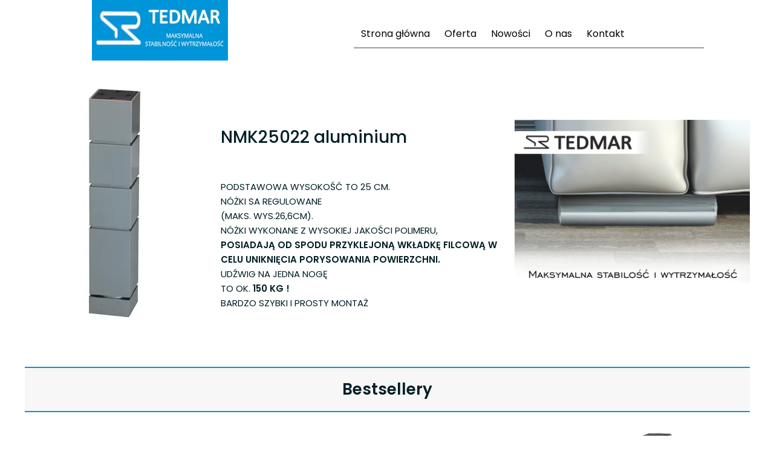

--- FILE ---
content_type: text/css
request_url: https://tedmar.com/files/dynamicContent/sites/f70uah/css/newspage_93/mapbs20x.css
body_size: 3002
content:
#element_525_content{opacity: 1;background: none;border-radius: 0.0px; border: none;box-shadow: none;}#element_525 .gv_overlayHeader{background-color: rgba(34, 34, 34, 0);opacity: 1;}#element_525 {z-index: 18;}#element_255_content{opacity: 1;background: none;border-radius: 0.0px; border: none;box-shadow: none;}#element_255 .gv_overlayHeader{background-color: rgba(34, 34, 34, 0.0);opacity: 1;}#element_255 {z-index: 17;}#element_266_content{opacity: 1;background: none;border-radius: 0.0px; border: none;box-shadow: none;}#element_266 {z-index: 16;}#element_267_content{opacity: 1;background: none;border-radius: 0.0px; border: none;box-shadow: none;}#element_267 img{background-image:url('data:image/svg+xml,%3Csvg%20fill%3D%27rgb%283%2C%20112%2C%2032%29%27%20id%3D%27ww-set2-business-sharp%27%20width%3D%27100%25%27%20height%3D%27100%25%27%20viewBox%3D%270%200%2032%2032%27%20%20xmlns%3D%27http%3A%2F%2Fwww.w3.org%2F2000%2Fsvg%27%3E%3Cpath%20d%3D%27M20%2011V1H2V31H10V25H12V31H30V11H20ZM7%2027H5V25H7V27ZM7%2022H5V20H7V22ZM7%2017H5V15H7V17ZM7%2012H5V10H7V12ZM7%207H5V5H7V7ZM15%205H17V7H15V5ZM12%2022H10V20H12V22ZM12%2017H10V15H12V17ZM12%2012H10V10H12V12ZM12%207H10V5H12V7ZM17%2027H15V25H17V27ZM17%2022H15V20H17V22ZM17%2017H15V15H17V17ZM17%2012H15V10H17V12ZM28%2029H20V27H22V25H20V22H22V20H20V17H22V15H20V13H28V29Z%27%20%2F%3E%3Cpath%20d%3D%27M26%2025H24V27H26V25Z%27%20%2F%3E%3Cpath%20d%3D%27M26%2020H24V22H26V20Z%27%20%2F%3E%3Cpath%20d%3D%27M26%2015H24V17H26V15Z%27%20%2F%3E%3C%2Fsvg%3E');}#element_267 {z-index: 15;}#element_268_content{opacity: 1;background-color: rgb(245, 245, 245);background-size: cover;background-attachment: scroll;background-repeat: no-repeat;background-position: 0px 0px;border-radius: 0.0px; border: none;box-shadow: none;vertical-align: middle;horizontal-align: center;}#element_268_content .ww_button_text{vertical-align:middle;text-align:center;}#element_268 {z-index: 14;}#element_269_content{opacity: 1;background-color: rgb(245, 245, 245);background-size: cover;background-attachment: scroll;background-repeat: no-repeat;background-position: 0px 0px;border-radius: 0.0px; border: none;box-shadow: none;vertical-align: middle;horizontal-align: center;}#element_269_content .ww_button_text{vertical-align:middle;text-align:center;}#element_269 {z-index: 13;}#element_270_content{opacity: 1;background-color: rgb(245, 245, 245);background-size: cover;background-attachment: scroll;background-repeat: no-repeat;background-position: 0px 0px;border-radius: 0.0px; border: none;box-shadow: none;vertical-align: middle;horizontal-align: center;}#element_270_content .ww_button_text{vertical-align:middle;text-align:center;}#element_270 {z-index: 12;}#element_271_content{opacity: 1;background-color: rgb(255, 255, 255);background-size: cover;background-attachment: scroll;background-repeat: repeat;background-position: left top;border-radius: 0.0px;border-left: 0.0px solid rgb(0, 0, 0);border-right: 0.0px solid rgb(0, 0, 0);border-top: 0.0px solid rgb(0, 0, 0);border-bottom: 2.0px solid rgb(156, 156, 156);box-shadow: none;}.ww_menu_item .ww_element_271_menu_level0{}.ww_menu_item.hover > .ww_element_271_menu_level0 {}.ww_menu_item:not(.hover) .ww_element_271_menu_level0:not(.ww_active) > .ww_menu_link_text{font-family: "Poppins 400 normal";color: rgb(0, 0, 0);}.ww_menu_item.hover > .ww_element_271_menu_level0 > .ww_menu_link_text{font-family: "Poppins 400 normal";color: rgb(3, 112, 32);}.ww_menu_item:not(.hover) > .ww_element_271_menu_level0_active > .ww_menu_link_text{font-family: "Poppins 400 normal";color: rgb(3, 112, 32);}.ww_menu_item .ww_element_271_menu_level1{background-color: #f7f7f7;}.ww_menu_item.hover > .ww_element_271_menu_level1 {background-color: #f7f7f7;}.ww_menu_item:not(.hover) > .ww_element_271_menu_level1_active{background-color: #f7f7f7;}.ww_menu_item:not(.hover) .ww_element_271_menu_level1:not(.ww_active) > .ww_menu_link_text{color: rgb(34, 0, 204);}.ww_menu_item.hover > .ww_element_271_menu_level1 > .ww_menu_link_text{color: rgb(34, 0, 204);text-decoration: underline;}.ww_menu_item:not(.hover) > .ww_element_271_menu_level1_active > .ww_menu_link_text{color: rgb(3, 112, 32);text-decoration: underline;}#element_271 {z-index: 11;}#element_79_content{opacity: 1;background: none;border-radius: 0.0px; border: none;box-shadow: none;}#element_79 .feed_item{border-bottom-color: rgb(227, 227, 227);border-bottom-style: solid;border-bottom-width: 0px;}#element_79 .feed_name{font-family: "Poppins 500 normal";}#element_79 .feed_pagination_elem_index_selected{background-color: rgb(2, 116, 216);color: #ffffff;}#element_79 {z-index: 10;}#element_17_content{opacity: 1;background: none;border-radius: 0.0px; border: none;box-shadow: none;}#element_17 {z-index: 9;}#element_15_content{opacity: 1;background: none;border-radius: 0.0px; border: none;box-shadow: none;}#element_15_content > *{font-family: "Poppins 500 normal";}#element_15 {z-index: 8;}#element_14_content{opacity: 1;background: none;border-radius: 0.0px; border: none;box-shadow: none;}#element_14 {z-index: 7;}#element_56_content{opacity: 1;background: none;border-radius: 0.0px; border: none;box-shadow: none;}#element_56 {z-index: 6;}#element_59_content{opacity: 1;background-color: rgb(247, 247, 247);background-size: cover;background-attachment: scroll;background-repeat: repeat;background-position: left top;border-radius: 0.0px;border-left: 0.0px solid rgb(0, 0, 0);border-right: 0.0px solid rgb(0, 0, 0);border-top: 2.0px solid rgb(0, 149, 217);border-bottom: 2.0px solid rgb(0, 149, 217);box-shadow: none;}#element_59 {z-index: 5;}#element_16_content{opacity: 1;background: none;border-radius: 0.0px; border: none;box-shadow: none;}#element_16_content > .news_date_format{}#element_16 {z-index: 4;}#element_48 {z-index: 3;}#element_49 {z-index: 2;}#footerGroup_pl_content{opacity: 1;background: none;border-radius: 0.0px; border: none;box-shadow: none;}#footerGroup_pl {z-index: 1;}body, body::before, #body, #container {z-index: 0;}@media (max-width: 767px){#element_48{width: 248.0px;height: 87.0px;left: -15.0px;right: auto;top: 0.0px;}#element_48_content{padding: 0px}#element_49{width: 80.0px;height: 80.0px;left: 230.0px;right: auto;top: 6.0px;}#element_49_content{padding: 0px}#footerGroup_pl{width: calc(100vw - var(--vertical-scrollbar-width, 0px));height: 0.0px;left: calc(-50vw + 50% + calc(var(--vertical-scrollbar-width, 0px)/2));right: auto;top: 1992.0px;}#footerGroup_pl_content{padding: 0px}#element_525{width: 246.0px;height: 347.0px;left: 37.0px;right: auto;top: 973.0px;}#element_525_content{padding: 0px}#element_525 .gv_overlayHeader{padding-left: 24px;padding-top: 24px;padding-right: 24px;padding-bottom: 24px;}#element_525 .gv_overlayHeaderWrapper{width: 100%;transform: translate(0px, 0px);bottom: 0px;top: auto;}#element_255{visibility: hidden;}#element_255{width: calc(100vw - var(--vertical-scrollbar-width, 0px));height: 474.0px;left: calc(-50vw + 50% + calc(var(--vertical-scrollbar-width, 0px)/2));right: auto;top: 1047.0px;}#element_255_content{padding: 0px}#element_255 .gv_overlayHeader{padding-left: 50px;padding-top: 50px;padding-right: 50px;padding-bottom: 50px;}#element_255 .gv_overlayHeaderWrapper{width: 100%;transform: translate(0px, -50%);top: calc(50% + 0px);}#element_255_content .preload-slider {background-size: contain;background-image: url(/files/dynamicContent/sites/f70uah/images/pl/newspage_93/mapbs20u/element_255/0/rwdMode_4/640x459/zdjecie-poczatku-katalogu.png);background-position: 50.0% 50.0%;}#element_266{width: calc(100vw - var(--vertical-scrollbar-width, 0px));height: 62.0px;left: calc(-50vw + 50% + calc(var(--vertical-scrollbar-width, 0px)/2));right: auto;top: 1906.7999954223633px;}#element_266_content{padding-left: 5.0px; padding-right: 5.0px; padding-top: 5.0px; padding-bottom: 5.0px;}#element_267{width: 95.0px;height: 85.0px;left: 112.0px;right: auto;top: 1821.7999954223633px;}#element_267_content{padding: 0px}#element_267 img{background-size: contain;background-position: 50% 50%;}#element_268{width: 300.0px;height: 211.0px;left: 10.0px;right: auto;top: 1781.7999954223633px;}#element_268_content{padding: 0px}#element_268 .ww_button_text_wrapper{padding: 0px}#element_269{width: 300.0px;height: 211.0px;left: 10.0px;right: auto;top: 1560.7999954223633px;}#element_269_content{padding-left: 18.0px; padding-right: 18.0px; padding-top: 20.0px; padding-bottom: 20.0px;}#element_269 .ww_button_text_wrapper{padding-left: 18.0px; padding-right: 18.0px; padding-top: 20.0px; padding-bottom: 20.0px;}#element_270{width: 300.0px;height: 211.0px;left: 10.0px;right: auto;top: 1339.7999954223633px;}#element_270_content{padding: 0px}#element_270 .ww_button_text_wrapper{padding: 0px}#element_271{visibility: hidden;}#element_271{width: 80.0px;height: 80.0px;left: 120.0px;right: auto;top: 543.0px;}#element_271_content{padding: 0px}.ww_menu_item .ww_element_271_menu_level0{padding-left: 12px;padding-top: 10px;padding-right: 12px;padding-bottom: 10px;}.ww_menu_item.hover > .ww_element_271_menu_level0 {padding-left: 12px;padding-top: 10px;padding-right: 12px;padding-bottom: 10px;}.ww_menu_item:not(.hover) > .ww_element_271_menu_level0_active{padding-left: 12px;padding-top: 10px;padding-right: 12px;padding-bottom: 10px;}.ww_menu_item:not(.hover) .ww_element_271_menu_level0:not(.ww_active) > .ww_menu_link_text{font-size: 16px;line-height: 19px;}.ww_menu_item.hover > .ww_element_271_menu_level0 > .ww_menu_link_text{font-size: 16px;line-height: 19px;}.ww_menu_item:not(.hover) > .ww_element_271_menu_level0_active > .ww_menu_link_text{font-size: 16px;line-height: 19px;}.ww_menu_item .ww_element_271_menu_level1{padding-left: 12px;padding-top: 10px;padding-right: 12px;padding-bottom: 10px;}.ww_menu_item.hover > .ww_element_271_menu_level1 {padding-left: 12px;padding-top: 10px;padding-right: 12px;padding-bottom: 10px;}.ww_menu_item:not(.hover) > .ww_element_271_menu_level1_active{padding-left: 12px;padding-top: 10px;padding-right: 12px;padding-bottom: 10px;}.ww_menu_item:not(.hover) .ww_element_271_menu_level1:not(.ww_active) > .ww_menu_link_text{font-size: 16px;line-height: 19px;text-align: left;}.ww_menu_item.hover > .ww_element_271_menu_level1 > .ww_menu_link_text{font-size: 16px;line-height: 19px;text-align: left;}.ww_menu_item:not(.hover) > .ww_element_271_menu_level1_active > .ww_menu_link_text{font-size: 16px;line-height: 19px;text-align: left;}#element_271_content > .mobileMenuIcon {margin: auto;top: 0;left: 0;bottom: 0;right: 0;}#element_271_content > .ww_menu_content_wrapper {background-color: rgb(255, 255, 255);display: none;}#element_271_content .menu-element__submenu-image {display: none;}#element_79{visibility: hidden;}#element_79{width: 300.0px;height: 329.0px;left: 10.0px;right: auto;top: 1659.7999954223633px;}#element_79_content{padding: 0px}#element_79 .feed_item{padding-bottom: 20px;}#element_79 .feed_name{padding-left: 10px;padding-top: 20px;padding-right: 10px;padding-bottom: 5px;font-size: 22px;line-height: 26px;text-align: center;}#element_79_content .shortWrapper{display: block;}#element_79 .feed_short{padding-left: 10px;padding-top: 7px;padding-right: 10px;padding-bottom: 7px;text-align: center;}#element_79 .feed_pagination_elem_index{padding-left: 5px;padding-top: 5px;padding-right: 5px;padding-bottom: 5px;}#element_79 .feed_pagination_elem_index_selected{padding-left: 5px;padding-top: 5px;padding-right: 5px;padding-bottom: 5px;}#element_79_content .thumbnailWrapper{display: block;}#element_79 .feed_thumbnail_image{background-size : contain;}#element_79 .feed_thumbnail_wrapper{width:300px;height:220px;}#element_79 .feed_content{width: calc(300.0px - 2.0px)}#element_79 .feed_item{width: calc((calc(300.0px - 2.0px) - 0px)/1);}#element_79 .feed_content > .feed_item:nth-child(n){margin-top: 4px;}#element_79 .feed_content > .feed_item:nth-child(-n + 1){margin-top: 0;}#element_79 .feed_content > .feed_item:nth-child(2){display: none;}#element_79 .feed_content > .feed_item:nth-child(3){display: none;}#element_79 .feed_content > .feed_item:nth-child(4){display: none;}#element_17{width: 296.0px;height: 395.0px;left: 12.0px;right: auto;top: 99.0px;}#element_17_content{padding: 0px}#element_15{width: calc(100vw - var(--vertical-scrollbar-width, 0px));height: 53.0px;left: calc(-50vw + 50% + calc(var(--vertical-scrollbar-width, 0px)/2));right: auto;top: 533.0px;}#element_15_content{padding-left: 2.0px; padding-right: 2.0px; padding-top: 10.0px; padding-bottom: 10.0px;}#element_15_content > *{text-align: center;}#element_14{width: calc(100vw - var(--vertical-scrollbar-width, 0px));height: 20.0px;left: calc(-50vw + 50% + calc(var(--vertical-scrollbar-width, 0px)/2));right: auto;top: 605.0px;}#element_14_content{padding-left: 2.0px; padding-right: 2.0px; padding-top: 10.0px; padding-bottom: 10.0px;}#element_56{width: 294.0px;height: 331.0px;left: 7.0px;right: auto;top: 625.0px;}#element_56_content{padding-left: 3.0px; padding-right: 3.0px; padding-top: 5.0px; padding-bottom: 5.0px;}#element_59{visibility: hidden;}#element_59{width: calc(100vw - var(--vertical-scrollbar-width, 0px));height: 75.0px;left: calc(-50vw + 50% + calc(var(--vertical-scrollbar-width, 0px)/2));right: auto;top: 1553.0px;}#element_59_content{padding-left: 1.0px; padding-right: 1.0px; padding-top: 20.0px; padding-bottom: 20.0px;}#element_16{visibility: hidden;}#element_16{width: 1200.0px;height: 44.0px;left: 385.0px;right: auto;top: 359.0px;}#element_16_content{padding-left: 10.0px; padding-right: 10.0px; padding-top: 10.0px; padding-bottom: 10.0px;}#element_16_content > .news_date_format{text-align: left;}#footerGroup_pl{width: calc(100vw - var(--vertical-scrollbar-width, 0px));height: 0.0px;left: calc(-50vw + 50% + calc(var(--vertical-scrollbar-width, 0px)/2));right: auto;top: 1992.0px;}#footerGroup_pl_content{padding: 0px}}@media (max-width: 1199px) and (min-width: 768px){#element_48{width: 370.0px;height: 100.0px;left: -50.0px;right: auto;top: 0.0px;}#element_48_content{padding: 0px}#element_49{width: 460.0px;height: 80.0px;left: 279.0px;right: auto;top: 0.0px;}#element_49_content{padding: 0px}#footerGroup_pl{width: calc(100vw - var(--vertical-scrollbar-width, 0px));height: 0.0px;left: calc(-50vw + 50% + calc(var(--vertical-scrollbar-width, 0px)/2));right: auto;top: 1058.0px;}#footerGroup_pl_content{padding: 0px}#element_525{width: 246.0px;height: 347.0px;left: 493.0px;right: auto;top: 206.0px;}#element_525_content{padding: 0px}#element_525 .gv_overlayHeader{padding-left: 24px;padding-top: 24px;padding-right: 24px;padding-bottom: 24px;}#element_525 .gv_overlayHeaderWrapper{width: 100%;transform: translate(0px, 0px);bottom: 0px;top: auto;}#element_255{visibility: hidden;}#element_255{width: calc(100vw - var(--vertical-scrollbar-width, 0px));height: 474.0px;left: calc(-50vw + 50% + calc(var(--vertical-scrollbar-width, 0px)/2));right: auto;top: 1027.0px;}#element_255_content{padding: 0px}#element_255 .gv_overlayHeader{padding-left: 50px;padding-top: 50px;padding-right: 50px;padding-bottom: 50px;}#element_255 .gv_overlayHeaderWrapper{width: 100%;transform: translate(0px, -50%);top: calc(50% + 0px);}#element_255_content .preload-slider {background-size: contain;background-image: url(/files/dynamicContent/sites/f70uah/images/pl/newspage_93/mapbs20u/element_255/0/rwdMode_2/1536x459/zdjecie-poczatku-katalogu.png);background-position: 50.0% 50.0%;}#element_266{width: 276.0px;height: 62.0px;left: 512.0px;right: auto;top: 952.0px;}#element_266_content{padding-left: 5.0px; padding-right: 5.0px; padding-top: 5.0px; padding-bottom: 5.0px;}#element_267{width: 95.0px;height: 85.0px;left: 615.0px;right: auto;top: 865.7999954223633px;}#element_267_content{padding: 0px}#element_267 img{background-size: contain;background-position: 50% 50%;}#element_268{width: 205.0px;height: 211.0px;left: 557.0px;right: auto;top: 847.0px;}#element_268_content{padding: 0px}#element_268 .ww_button_text_wrapper{padding: 0px}#element_269{width: 236.0px;height: 211.0px;left: 266.0px;right: auto;top: 847.0px;}#element_269_content{padding-left: 20.0px; padding-right: 20.0px; padding-top: 20.0px; padding-bottom: 20.0px;}#element_269 .ww_button_text_wrapper{padding-left: 20.0px; padding-right: 20.0px; padding-top: 20.0px; padding-bottom: 20.0px;}#element_270{width: 199.0px;height: 211.0px;left: 11.5px;right: auto;top: 846.7999954223633px;}#element_270_content{padding: 0px}#element_270 .ww_button_text_wrapper{padding: 0px}#element_271{visibility: hidden;}#element_271{width: 578.0px;height: 80.0px;left: 95.0px;right: auto;top: 543.0px;}#element_271_content{padding: 0px}#element_271_content > .ww_menu_content_wrapper {min-height: inherit;min-width: inherit;}#element_271_content > .ww_menu_content_wrapper::before {visibility: hidden;display: inline-block;min-height: inherit;content: ' ';}.ww_menu_item .ww_element_271_menu_level0{padding-left: 12px;padding-top: 10px;padding-right: 12px;padding-bottom: 10px;}.ww_menu_item.hover > .ww_element_271_menu_level0 {padding-left: 12px;padding-top: 10px;padding-right: 12px;padding-bottom: 10px;}.ww_menu_item:not(.hover) > .ww_element_271_menu_level0_active{padding-left: 12px;padding-top: 10px;padding-right: 12px;padding-bottom: 10px;}.ww_menu_item:not(.hover) .ww_element_271_menu_level0:not(.ww_active) > .ww_menu_link_text{font-size: 16px;line-height: 19px;}.ww_menu_item.hover > .ww_element_271_menu_level0 > .ww_menu_link_text{font-size: 16px;line-height: 19px;}.ww_menu_item:not(.hover) > .ww_element_271_menu_level0_active > .ww_menu_link_text{font-size: 16px;line-height: 19px;}.ww_menu_item .ww_element_271_menu_level1{padding-left: 12px;padding-top: 10px;padding-right: 12px;padding-bottom: 10px;}.ww_menu_item.hover > .ww_element_271_menu_level1 {padding-left: 12px;padding-top: 10px;padding-right: 12px;padding-bottom: 10px;}.ww_menu_item:not(.hover) > .ww_element_271_menu_level1_active{padding-left: 12px;padding-top: 10px;padding-right: 12px;padding-bottom: 10px;}.ww_menu_item:not(.hover) .ww_element_271_menu_level1:not(.ww_active) > .ww_menu_link_text{font-size: 16px;line-height: 19px;text-align: left;}.ww_menu_item.hover > .ww_element_271_menu_level1 > .ww_menu_link_text{font-size: 16px;line-height: 19px;text-align: left;}.ww_menu_item:not(.hover) > .ww_element_271_menu_level1_active > .ww_menu_link_text{font-size: 16px;line-height: 19px;text-align: left;}#element_271_content .ww_menu_list > .ww_menu_item + .ww_menu_item{margin-left:0px;}#element_271_content .ww_menu_content_wrapper {justify-content: flex-start;align-items: flex-end;}#element_271_content .ww_menu_content_wrapper > nav > .ww_menu_list {text-align: left;vertical-align: bottom;}#element_271_content .menu-element__submenu-image {display: none;}#element_79{visibility: hidden;}#element_79{width: 748.0px;height: 329.0px;left: 10.0px;right: auto;top: 1639.7999954223633px;}#element_79_content{padding: 0px}#element_79 .feed_item{padding-bottom: 20px;}#element_79 .feed_name{padding-left: 10px;padding-top: 20px;padding-right: 10px;padding-bottom: 5px;font-size: 22px;line-height: 26px;text-align: center;}#element_79_content .shortWrapper{display: block;}#element_79 .feed_short{padding-left: 10px;padding-top: 7px;padding-right: 10px;padding-bottom: 7px;text-align: center;}#element_79 .feed_pagination_elem_index{padding-left: 5px;padding-top: 5px;padding-right: 5px;padding-bottom: 5px;}#element_79 .feed_pagination_elem_index_selected{padding-left: 5px;padding-top: 5px;padding-right: 5px;padding-bottom: 5px;}#element_79_content .thumbnailWrapper{display: block;}#element_79 .feed_thumbnail_image{background-size : contain;}#element_79 .feed_thumbnail_wrapper{width:373px;height:220px;}#element_79 .feed_content{width: calc(748.0px - 2.0px)}#element_79 .feed_item{width: calc((calc(748.0px - 2.0px) - 0px)/2);}#element_79 .feed_content > .feed_item:nth-child(n){margin-top: 9px;}#element_79 .feed_content > .feed_item:nth-child(-n + 2){margin-top: 0;}#element_79 .feed_content > .feed_item:nth-child(2){display: block;}#element_79 .feed_content > .feed_item:nth-child(3){display: none;}#element_79 .feed_content > .feed_item:nth-child(4){display: none;}#element_17{width: 296.0px;height: 395.0px;left: 88.0px;right: auto;top: 182.0px;}#element_17_content{padding: 0px}#element_15{width: calc(100vw - var(--vertical-scrollbar-width, 0px));height: 53.0px;left: calc(-50vw + 50% + calc(var(--vertical-scrollbar-width, 0px)/2));right: auto;top: 133.0px;}#element_15_content{padding-left: 5.0px; padding-right: 5.0px; padding-top: 10.0px; padding-bottom: 10.0px;}#element_15_content > *{text-align: center;}#element_14{width: calc(100vw - var(--vertical-scrollbar-width, 0px));height: 20.0px;left: calc(-50vw + 50% + calc(var(--vertical-scrollbar-width, 0px)/2));right: auto;top: 205.0px;}#element_14_content{padding-left: 5.0px; padding-right: 5.0px; padding-top: 10.0px; padding-bottom: 10.0px;}#element_56{width: 639.0px;height: 226.0px;left: 110.0px;right: auto;top: 577.0px;}#element_56_content{padding-left: 5.0px; padding-right: 5.0px; padding-top: 5.0px; padding-bottom: 5.0px;}#element_59{visibility: hidden;}#element_59{width: calc(100vw - var(--vertical-scrollbar-width, 0px));height: 75.0px;left: calc(-50vw + 50% + calc(var(--vertical-scrollbar-width, 0px)/2));right: auto;top: 1533.0px;}#element_59_content{padding-left: 3.0px; padding-right: 3.0px; padding-top: 20.0px; padding-bottom: 20.0px;}#element_16{visibility: hidden;}#element_16{width: 1200.0px;height: 44.0px;left: 385.0px;right: auto;top: 392.0px;}#element_16_content{padding-left: 10.0px; padding-right: 10.0px; padding-top: 10.0px; padding-bottom: 10.0px;}#element_16_content > .news_date_format{text-align: left;}#footerGroup_pl{width: calc(100vw - var(--vertical-scrollbar-width, 0px));height: 0.0px;left: calc(-50vw + 50% + calc(var(--vertical-scrollbar-width, 0px)/2));right: auto;top: 1058.0px;}#footerGroup_pl_content{padding: 0px}}@media (min-width: 1200px){#element_48{width: 370.0px;height: 100.0px;left: 39.0px;right: auto;top: 0.0px;}#element_48_content{padding: 0px}#element_49{width: 578.0px;height: 80.0px;left: 546.0px;right: auto;top: 0.0px;}#element_49_content{padding: 0px}#footerGroup_pl{width: calc(100vw - var(--vertical-scrollbar-width, 0px));height: 0.0px;left: calc(-50vw + 50% + calc(var(--vertical-scrollbar-width, 0px)/2));right: auto;top: 1228.0px;}#footerGroup_pl_content{padding: 0px}#element_525{visibility: hidden;}#element_525{width: 246.0px;height: 347.0px;left: 493.0px;right: auto;top: 206.0px;}#element_525_content{padding: 0px}#element_525 .gv_overlayHeader{padding-left: 24px;padding-top: 24px;padding-right: 24px;padding-bottom: 24px;}#element_525 .gv_overlayHeaderWrapper{width: 100%;transform: translate(0px, 0px);bottom: 0px;top: auto;}#element_255{width: 389.0px;height: 474.0px;left: 811.0px;right: auto;top: 100.0px;}#element_255_content{padding: 0px}#element_255 .gv_overlayHeader{padding-left: 50px;padding-top: 50px;padding-right: 50px;padding-bottom: 50px;}#element_255 .gv_overlayHeaderWrapper{width: 100%;transform: translate(0px, -50%);top: calc(50% + 0px);}#element_255_content .preload-slider {background-size: contain;background-image: url(/files/dynamicContent/sites/f70uah/images/pl/newspage_93/mapbs20u/element_255/0/rwdMode_1/389x459/zdjecie-poczatku-katalogu.png);background-position: 50.0% 50.0%;}#element_266{width: 280.0px;height: 62.0px;left: 884.0px;right: auto;top: 1122.0px;}#element_266_content{padding-left: 5.0px; padding-right: 5.0px; padding-top: 5.0px; padding-bottom: 5.0px;}#element_267{width: 95.0px;height: 85.0px;left: 977.0px;right: auto;top: 1037.0px;}#element_267_content{padding: 0px}#element_267 img{background-size: contain;background-position: 50% 50%;}#element_268{width: 351.0px;height: 211.0px;left: 849.0px;right: auto;top: 1017.0px;}#element_268_content{padding: 0px}#element_268 .ww_button_text_wrapper{padding: 0px}#element_269{width: 334.0px;height: 211.0px;left: 433.0px;right: auto;top: 1017.0px;}#element_269_content{padding-left: 20.0px; padding-right: 20.0px; padding-top: 20.0px; padding-bottom: 20.0px;}#element_269 .ww_button_text_wrapper{padding-left: 20.0px; padding-right: 20.0px; padding-top: 20.0px; padding-bottom: 20.0px;}#element_270{width: 351.0px;height: 211.0px;left: 0.0px;right: auto;top: 1017.0px;}#element_270_content{padding: 0px}#element_270 .ww_button_text_wrapper{padding: 0px}#element_271{width: 578.0px;height: 80.0px;left: 545.0px;right: auto;top: 0.0px;}#element_271_content{padding: 0px}#element_271_content > .ww_menu_content_wrapper {min-height: inherit;min-width: inherit;}#element_271_content > .ww_menu_content_wrapper::before {visibility: hidden;display: inline-block;min-height: inherit;content: ' ';}.ww_menu_item .ww_element_271_menu_level0{padding-left: 12px;padding-top: 10px;padding-right: 12px;padding-bottom: 10px;}.ww_menu_item.hover > .ww_element_271_menu_level0 {padding-left: 12px;padding-top: 10px;padding-right: 12px;padding-bottom: 10px;}.ww_menu_item:not(.hover) > .ww_element_271_menu_level0_active{padding-left: 12px;padding-top: 10px;padding-right: 12px;padding-bottom: 10px;}.ww_menu_item:not(.hover) .ww_element_271_menu_level0:not(.ww_active) > .ww_menu_link_text{font-size: 16px;line-height: 19px;}.ww_menu_item.hover > .ww_element_271_menu_level0 > .ww_menu_link_text{font-size: 16px;line-height: 19px;}.ww_menu_item:not(.hover) > .ww_element_271_menu_level0_active > .ww_menu_link_text{font-size: 16px;line-height: 19px;}.ww_menu_item .ww_element_271_menu_level1{padding-left: 12px;padding-top: 10px;padding-right: 12px;padding-bottom: 10px;}.ww_menu_item.hover > .ww_element_271_menu_level1 {padding-left: 12px;padding-top: 10px;padding-right: 12px;padding-bottom: 10px;}.ww_menu_item:not(.hover) > .ww_element_271_menu_level1_active{padding-left: 12px;padding-top: 10px;padding-right: 12px;padding-bottom: 10px;}.ww_menu_item:not(.hover) .ww_element_271_menu_level1:not(.ww_active) > .ww_menu_link_text{font-size: 16px;line-height: 19px;text-align: left;}.ww_menu_item.hover > .ww_element_271_menu_level1 > .ww_menu_link_text{font-size: 16px;line-height: 19px;text-align: left;}.ww_menu_item:not(.hover) > .ww_element_271_menu_level1_active > .ww_menu_link_text{font-size: 16px;line-height: 19px;text-align: left;}#element_271_content .ww_menu_list > .ww_menu_item + .ww_menu_item{margin-left:0px;}#element_271_content .ww_menu_content_wrapper {justify-content: flex-start;align-items: flex-end;}#element_271_content .ww_menu_content_wrapper > nav > .ww_menu_list {text-align: left;vertical-align: bottom;}#element_271_content .menu-element__submenu-image {display: none;}#element_79{width: 1199.0px;height: 329.0px;left: 0.0px;right: auto;top: 712.7999954223633px;}#element_79_content{padding: 0px}#element_79 .feed_item{padding-bottom: 20px;}#element_79 .feed_name{padding-left: 10px;padding-top: 20px;padding-right: 10px;padding-bottom: 5px;font-size: 22px;line-height: 26px;text-align: center;}#element_79_content .shortWrapper{display: block;}#element_79 .feed_short{padding-left: 10px;padding-top: 7px;padding-right: 10px;padding-bottom: 7px;text-align: center;}#element_79 .feed_pagination_elem_index{padding-left: 5px;padding-top: 5px;padding-right: 5px;padding-bottom: 5px;}#element_79 .feed_pagination_elem_index_selected{padding-left: 5px;padding-top: 5px;padding-right: 5px;padding-bottom: 5px;}#element_79_content .thumbnailWrapper{display: block;}#element_79 .feed_thumbnail_image{background-size : contain;}#element_79 .feed_thumbnail_wrapper{width:260px;height:220px;}#element_79 .feed_content{width: calc(1199.0px - 2.0px)}#element_79 .feed_item{width: calc((calc(1199.0px - 2.0px) - 0px)/4);}#element_79 .feed_content > .feed_item:nth-child(n){margin-top: 15px;}#element_79 .feed_content > .feed_item:nth-child(-n + 4){margin-top: 0;}#element_79 .feed_content > .feed_item:nth-child(2){display: block;}#element_79 .feed_content > .feed_item:nth-child(3){display: block;}#element_79 .feed_content > .feed_item:nth-child(4){display: block;}#element_17{width: 296.0px;height: 395.0px;left: 1.0px;right: auto;top: 138.0px;}#element_17_content{padding: 0px}#element_15{width: 738.0px;height: 53.0px;left: 320.0px;right: auto;top: 200.0px;}#element_15_content{padding-left: 5.0px; padding-right: 5.0px; padding-top: 10.0px; padding-bottom: 10.0px;}#element_15_content > *{}#element_14{width: 824.0px;height: 20.0px;left: 304.0px;right: auto;top: 272.0px;}#element_14_content{padding-left: 5.0px; padding-right: 5.0px; padding-top: 10.0px; padding-bottom: 10.0px;}#element_56{width: 491.0px;height: 259.0px;left: 320.0px;right: auto;top: 292.0px;}#element_56_content{padding-left: 5.0px; padding-right: 5.0px; padding-top: 5.0px; padding-bottom: 5.0px;}#element_59{width: 1199.0px;height: 75.0px;left: 1.0px;right: auto;top: 606.0px;}#element_59_content{padding-left: 5.0px; padding-right: 5.0px; padding-top: 20.0px; padding-bottom: 20.0px;}#element_16{visibility: hidden;}#element_16{width: 1200.0px;height: 44.0px;left: 385.0px;right: auto;top: 381.0px;}#element_16_content{padding-left: 10.0px; padding-right: 10.0px; padding-top: 10.0px; padding-bottom: 10.0px;}#element_16_content > .news_date_format{text-align: left;}#footerGroup_pl{width: calc(100vw - var(--vertical-scrollbar-width, 0px));height: 0.0px;left: calc(-50vw + 50% + calc(var(--vertical-scrollbar-width, 0px)/2));right: auto;top: 1228.0px;}#footerGroup_pl_content{padding: 0px}}

--- FILE ---
content_type: text/css
request_url: https://tedmar.com/files/dynamicContent/sites/f70uah/css/newspage_93/mapbs20x.css
body_size: 3002
content:
#element_525_content{opacity: 1;background: none;border-radius: 0.0px; border: none;box-shadow: none;}#element_525 .gv_overlayHeader{background-color: rgba(34, 34, 34, 0);opacity: 1;}#element_525 {z-index: 18;}#element_255_content{opacity: 1;background: none;border-radius: 0.0px; border: none;box-shadow: none;}#element_255 .gv_overlayHeader{background-color: rgba(34, 34, 34, 0.0);opacity: 1;}#element_255 {z-index: 17;}#element_266_content{opacity: 1;background: none;border-radius: 0.0px; border: none;box-shadow: none;}#element_266 {z-index: 16;}#element_267_content{opacity: 1;background: none;border-radius: 0.0px; border: none;box-shadow: none;}#element_267 img{background-image:url('data:image/svg+xml,%3Csvg%20fill%3D%27rgb%283%2C%20112%2C%2032%29%27%20id%3D%27ww-set2-business-sharp%27%20width%3D%27100%25%27%20height%3D%27100%25%27%20viewBox%3D%270%200%2032%2032%27%20%20xmlns%3D%27http%3A%2F%2Fwww.w3.org%2F2000%2Fsvg%27%3E%3Cpath%20d%3D%27M20%2011V1H2V31H10V25H12V31H30V11H20ZM7%2027H5V25H7V27ZM7%2022H5V20H7V22ZM7%2017H5V15H7V17ZM7%2012H5V10H7V12ZM7%207H5V5H7V7ZM15%205H17V7H15V5ZM12%2022H10V20H12V22ZM12%2017H10V15H12V17ZM12%2012H10V10H12V12ZM12%207H10V5H12V7ZM17%2027H15V25H17V27ZM17%2022H15V20H17V22ZM17%2017H15V15H17V17ZM17%2012H15V10H17V12ZM28%2029H20V27H22V25H20V22H22V20H20V17H22V15H20V13H28V29Z%27%20%2F%3E%3Cpath%20d%3D%27M26%2025H24V27H26V25Z%27%20%2F%3E%3Cpath%20d%3D%27M26%2020H24V22H26V20Z%27%20%2F%3E%3Cpath%20d%3D%27M26%2015H24V17H26V15Z%27%20%2F%3E%3C%2Fsvg%3E');}#element_267 {z-index: 15;}#element_268_content{opacity: 1;background-color: rgb(245, 245, 245);background-size: cover;background-attachment: scroll;background-repeat: no-repeat;background-position: 0px 0px;border-radius: 0.0px; border: none;box-shadow: none;vertical-align: middle;horizontal-align: center;}#element_268_content .ww_button_text{vertical-align:middle;text-align:center;}#element_268 {z-index: 14;}#element_269_content{opacity: 1;background-color: rgb(245, 245, 245);background-size: cover;background-attachment: scroll;background-repeat: no-repeat;background-position: 0px 0px;border-radius: 0.0px; border: none;box-shadow: none;vertical-align: middle;horizontal-align: center;}#element_269_content .ww_button_text{vertical-align:middle;text-align:center;}#element_269 {z-index: 13;}#element_270_content{opacity: 1;background-color: rgb(245, 245, 245);background-size: cover;background-attachment: scroll;background-repeat: no-repeat;background-position: 0px 0px;border-radius: 0.0px; border: none;box-shadow: none;vertical-align: middle;horizontal-align: center;}#element_270_content .ww_button_text{vertical-align:middle;text-align:center;}#element_270 {z-index: 12;}#element_271_content{opacity: 1;background-color: rgb(255, 255, 255);background-size: cover;background-attachment: scroll;background-repeat: repeat;background-position: left top;border-radius: 0.0px;border-left: 0.0px solid rgb(0, 0, 0);border-right: 0.0px solid rgb(0, 0, 0);border-top: 0.0px solid rgb(0, 0, 0);border-bottom: 2.0px solid rgb(156, 156, 156);box-shadow: none;}.ww_menu_item .ww_element_271_menu_level0{}.ww_menu_item.hover > .ww_element_271_menu_level0 {}.ww_menu_item:not(.hover) .ww_element_271_menu_level0:not(.ww_active) > .ww_menu_link_text{font-family: "Poppins 400 normal";color: rgb(0, 0, 0);}.ww_menu_item.hover > .ww_element_271_menu_level0 > .ww_menu_link_text{font-family: "Poppins 400 normal";color: rgb(3, 112, 32);}.ww_menu_item:not(.hover) > .ww_element_271_menu_level0_active > .ww_menu_link_text{font-family: "Poppins 400 normal";color: rgb(3, 112, 32);}.ww_menu_item .ww_element_271_menu_level1{background-color: #f7f7f7;}.ww_menu_item.hover > .ww_element_271_menu_level1 {background-color: #f7f7f7;}.ww_menu_item:not(.hover) > .ww_element_271_menu_level1_active{background-color: #f7f7f7;}.ww_menu_item:not(.hover) .ww_element_271_menu_level1:not(.ww_active) > .ww_menu_link_text{color: rgb(34, 0, 204);}.ww_menu_item.hover > .ww_element_271_menu_level1 > .ww_menu_link_text{color: rgb(34, 0, 204);text-decoration: underline;}.ww_menu_item:not(.hover) > .ww_element_271_menu_level1_active > .ww_menu_link_text{color: rgb(3, 112, 32);text-decoration: underline;}#element_271 {z-index: 11;}#element_79_content{opacity: 1;background: none;border-radius: 0.0px; border: none;box-shadow: none;}#element_79 .feed_item{border-bottom-color: rgb(227, 227, 227);border-bottom-style: solid;border-bottom-width: 0px;}#element_79 .feed_name{font-family: "Poppins 500 normal";}#element_79 .feed_pagination_elem_index_selected{background-color: rgb(2, 116, 216);color: #ffffff;}#element_79 {z-index: 10;}#element_17_content{opacity: 1;background: none;border-radius: 0.0px; border: none;box-shadow: none;}#element_17 {z-index: 9;}#element_15_content{opacity: 1;background: none;border-radius: 0.0px; border: none;box-shadow: none;}#element_15_content > *{font-family: "Poppins 500 normal";}#element_15 {z-index: 8;}#element_14_content{opacity: 1;background: none;border-radius: 0.0px; border: none;box-shadow: none;}#element_14 {z-index: 7;}#element_56_content{opacity: 1;background: none;border-radius: 0.0px; border: none;box-shadow: none;}#element_56 {z-index: 6;}#element_59_content{opacity: 1;background-color: rgb(247, 247, 247);background-size: cover;background-attachment: scroll;background-repeat: repeat;background-position: left top;border-radius: 0.0px;border-left: 0.0px solid rgb(0, 0, 0);border-right: 0.0px solid rgb(0, 0, 0);border-top: 2.0px solid rgb(0, 149, 217);border-bottom: 2.0px solid rgb(0, 149, 217);box-shadow: none;}#element_59 {z-index: 5;}#element_16_content{opacity: 1;background: none;border-radius: 0.0px; border: none;box-shadow: none;}#element_16_content > .news_date_format{}#element_16 {z-index: 4;}#element_48 {z-index: 3;}#element_49 {z-index: 2;}#footerGroup_pl_content{opacity: 1;background: none;border-radius: 0.0px; border: none;box-shadow: none;}#footerGroup_pl {z-index: 1;}body, body::before, #body, #container {z-index: 0;}@media (max-width: 767px){#element_48{width: 248.0px;height: 87.0px;left: -15.0px;right: auto;top: 0.0px;}#element_48_content{padding: 0px}#element_49{width: 80.0px;height: 80.0px;left: 230.0px;right: auto;top: 6.0px;}#element_49_content{padding: 0px}#footerGroup_pl{width: calc(100vw - var(--vertical-scrollbar-width, 0px));height: 0.0px;left: calc(-50vw + 50% + calc(var(--vertical-scrollbar-width, 0px)/2));right: auto;top: 1992.0px;}#footerGroup_pl_content{padding: 0px}#element_525{width: 246.0px;height: 347.0px;left: 37.0px;right: auto;top: 973.0px;}#element_525_content{padding: 0px}#element_525 .gv_overlayHeader{padding-left: 24px;padding-top: 24px;padding-right: 24px;padding-bottom: 24px;}#element_525 .gv_overlayHeaderWrapper{width: 100%;transform: translate(0px, 0px);bottom: 0px;top: auto;}#element_255{visibility: hidden;}#element_255{width: calc(100vw - var(--vertical-scrollbar-width, 0px));height: 474.0px;left: calc(-50vw + 50% + calc(var(--vertical-scrollbar-width, 0px)/2));right: auto;top: 1047.0px;}#element_255_content{padding: 0px}#element_255 .gv_overlayHeader{padding-left: 50px;padding-top: 50px;padding-right: 50px;padding-bottom: 50px;}#element_255 .gv_overlayHeaderWrapper{width: 100%;transform: translate(0px, -50%);top: calc(50% + 0px);}#element_255_content .preload-slider {background-size: contain;background-image: url(/files/dynamicContent/sites/f70uah/images/pl/newspage_93/mapbs20u/element_255/0/rwdMode_4/640x459/zdjecie-poczatku-katalogu.png);background-position: 50.0% 50.0%;}#element_266{width: calc(100vw - var(--vertical-scrollbar-width, 0px));height: 62.0px;left: calc(-50vw + 50% + calc(var(--vertical-scrollbar-width, 0px)/2));right: auto;top: 1906.7999954223633px;}#element_266_content{padding-left: 5.0px; padding-right: 5.0px; padding-top: 5.0px; padding-bottom: 5.0px;}#element_267{width: 95.0px;height: 85.0px;left: 112.0px;right: auto;top: 1821.7999954223633px;}#element_267_content{padding: 0px}#element_267 img{background-size: contain;background-position: 50% 50%;}#element_268{width: 300.0px;height: 211.0px;left: 10.0px;right: auto;top: 1781.7999954223633px;}#element_268_content{padding: 0px}#element_268 .ww_button_text_wrapper{padding: 0px}#element_269{width: 300.0px;height: 211.0px;left: 10.0px;right: auto;top: 1560.7999954223633px;}#element_269_content{padding-left: 18.0px; padding-right: 18.0px; padding-top: 20.0px; padding-bottom: 20.0px;}#element_269 .ww_button_text_wrapper{padding-left: 18.0px; padding-right: 18.0px; padding-top: 20.0px; padding-bottom: 20.0px;}#element_270{width: 300.0px;height: 211.0px;left: 10.0px;right: auto;top: 1339.7999954223633px;}#element_270_content{padding: 0px}#element_270 .ww_button_text_wrapper{padding: 0px}#element_271{visibility: hidden;}#element_271{width: 80.0px;height: 80.0px;left: 120.0px;right: auto;top: 543.0px;}#element_271_content{padding: 0px}.ww_menu_item .ww_element_271_menu_level0{padding-left: 12px;padding-top: 10px;padding-right: 12px;padding-bottom: 10px;}.ww_menu_item.hover > .ww_element_271_menu_level0 {padding-left: 12px;padding-top: 10px;padding-right: 12px;padding-bottom: 10px;}.ww_menu_item:not(.hover) > .ww_element_271_menu_level0_active{padding-left: 12px;padding-top: 10px;padding-right: 12px;padding-bottom: 10px;}.ww_menu_item:not(.hover) .ww_element_271_menu_level0:not(.ww_active) > .ww_menu_link_text{font-size: 16px;line-height: 19px;}.ww_menu_item.hover > .ww_element_271_menu_level0 > .ww_menu_link_text{font-size: 16px;line-height: 19px;}.ww_menu_item:not(.hover) > .ww_element_271_menu_level0_active > .ww_menu_link_text{font-size: 16px;line-height: 19px;}.ww_menu_item .ww_element_271_menu_level1{padding-left: 12px;padding-top: 10px;padding-right: 12px;padding-bottom: 10px;}.ww_menu_item.hover > .ww_element_271_menu_level1 {padding-left: 12px;padding-top: 10px;padding-right: 12px;padding-bottom: 10px;}.ww_menu_item:not(.hover) > .ww_element_271_menu_level1_active{padding-left: 12px;padding-top: 10px;padding-right: 12px;padding-bottom: 10px;}.ww_menu_item:not(.hover) .ww_element_271_menu_level1:not(.ww_active) > .ww_menu_link_text{font-size: 16px;line-height: 19px;text-align: left;}.ww_menu_item.hover > .ww_element_271_menu_level1 > .ww_menu_link_text{font-size: 16px;line-height: 19px;text-align: left;}.ww_menu_item:not(.hover) > .ww_element_271_menu_level1_active > .ww_menu_link_text{font-size: 16px;line-height: 19px;text-align: left;}#element_271_content > .mobileMenuIcon {margin: auto;top: 0;left: 0;bottom: 0;right: 0;}#element_271_content > .ww_menu_content_wrapper {background-color: rgb(255, 255, 255);display: none;}#element_271_content .menu-element__submenu-image {display: none;}#element_79{visibility: hidden;}#element_79{width: 300.0px;height: 329.0px;left: 10.0px;right: auto;top: 1659.7999954223633px;}#element_79_content{padding: 0px}#element_79 .feed_item{padding-bottom: 20px;}#element_79 .feed_name{padding-left: 10px;padding-top: 20px;padding-right: 10px;padding-bottom: 5px;font-size: 22px;line-height: 26px;text-align: center;}#element_79_content .shortWrapper{display: block;}#element_79 .feed_short{padding-left: 10px;padding-top: 7px;padding-right: 10px;padding-bottom: 7px;text-align: center;}#element_79 .feed_pagination_elem_index{padding-left: 5px;padding-top: 5px;padding-right: 5px;padding-bottom: 5px;}#element_79 .feed_pagination_elem_index_selected{padding-left: 5px;padding-top: 5px;padding-right: 5px;padding-bottom: 5px;}#element_79_content .thumbnailWrapper{display: block;}#element_79 .feed_thumbnail_image{background-size : contain;}#element_79 .feed_thumbnail_wrapper{width:300px;height:220px;}#element_79 .feed_content{width: calc(300.0px - 2.0px)}#element_79 .feed_item{width: calc((calc(300.0px - 2.0px) - 0px)/1);}#element_79 .feed_content > .feed_item:nth-child(n){margin-top: 4px;}#element_79 .feed_content > .feed_item:nth-child(-n + 1){margin-top: 0;}#element_79 .feed_content > .feed_item:nth-child(2){display: none;}#element_79 .feed_content > .feed_item:nth-child(3){display: none;}#element_79 .feed_content > .feed_item:nth-child(4){display: none;}#element_17{width: 296.0px;height: 395.0px;left: 12.0px;right: auto;top: 99.0px;}#element_17_content{padding: 0px}#element_15{width: calc(100vw - var(--vertical-scrollbar-width, 0px));height: 53.0px;left: calc(-50vw + 50% + calc(var(--vertical-scrollbar-width, 0px)/2));right: auto;top: 533.0px;}#element_15_content{padding-left: 2.0px; padding-right: 2.0px; padding-top: 10.0px; padding-bottom: 10.0px;}#element_15_content > *{text-align: center;}#element_14{width: calc(100vw - var(--vertical-scrollbar-width, 0px));height: 20.0px;left: calc(-50vw + 50% + calc(var(--vertical-scrollbar-width, 0px)/2));right: auto;top: 605.0px;}#element_14_content{padding-left: 2.0px; padding-right: 2.0px; padding-top: 10.0px; padding-bottom: 10.0px;}#element_56{width: 294.0px;height: 331.0px;left: 7.0px;right: auto;top: 625.0px;}#element_56_content{padding-left: 3.0px; padding-right: 3.0px; padding-top: 5.0px; padding-bottom: 5.0px;}#element_59{visibility: hidden;}#element_59{width: calc(100vw - var(--vertical-scrollbar-width, 0px));height: 75.0px;left: calc(-50vw + 50% + calc(var(--vertical-scrollbar-width, 0px)/2));right: auto;top: 1553.0px;}#element_59_content{padding-left: 1.0px; padding-right: 1.0px; padding-top: 20.0px; padding-bottom: 20.0px;}#element_16{visibility: hidden;}#element_16{width: 1200.0px;height: 44.0px;left: 385.0px;right: auto;top: 359.0px;}#element_16_content{padding-left: 10.0px; padding-right: 10.0px; padding-top: 10.0px; padding-bottom: 10.0px;}#element_16_content > .news_date_format{text-align: left;}#footerGroup_pl{width: calc(100vw - var(--vertical-scrollbar-width, 0px));height: 0.0px;left: calc(-50vw + 50% + calc(var(--vertical-scrollbar-width, 0px)/2));right: auto;top: 1992.0px;}#footerGroup_pl_content{padding: 0px}}@media (max-width: 1199px) and (min-width: 768px){#element_48{width: 370.0px;height: 100.0px;left: -50.0px;right: auto;top: 0.0px;}#element_48_content{padding: 0px}#element_49{width: 460.0px;height: 80.0px;left: 279.0px;right: auto;top: 0.0px;}#element_49_content{padding: 0px}#footerGroup_pl{width: calc(100vw - var(--vertical-scrollbar-width, 0px));height: 0.0px;left: calc(-50vw + 50% + calc(var(--vertical-scrollbar-width, 0px)/2));right: auto;top: 1058.0px;}#footerGroup_pl_content{padding: 0px}#element_525{width: 246.0px;height: 347.0px;left: 493.0px;right: auto;top: 206.0px;}#element_525_content{padding: 0px}#element_525 .gv_overlayHeader{padding-left: 24px;padding-top: 24px;padding-right: 24px;padding-bottom: 24px;}#element_525 .gv_overlayHeaderWrapper{width: 100%;transform: translate(0px, 0px);bottom: 0px;top: auto;}#element_255{visibility: hidden;}#element_255{width: calc(100vw - var(--vertical-scrollbar-width, 0px));height: 474.0px;left: calc(-50vw + 50% + calc(var(--vertical-scrollbar-width, 0px)/2));right: auto;top: 1027.0px;}#element_255_content{padding: 0px}#element_255 .gv_overlayHeader{padding-left: 50px;padding-top: 50px;padding-right: 50px;padding-bottom: 50px;}#element_255 .gv_overlayHeaderWrapper{width: 100%;transform: translate(0px, -50%);top: calc(50% + 0px);}#element_255_content .preload-slider {background-size: contain;background-image: url(/files/dynamicContent/sites/f70uah/images/pl/newspage_93/mapbs20u/element_255/0/rwdMode_2/1536x459/zdjecie-poczatku-katalogu.png);background-position: 50.0% 50.0%;}#element_266{width: 276.0px;height: 62.0px;left: 512.0px;right: auto;top: 952.0px;}#element_266_content{padding-left: 5.0px; padding-right: 5.0px; padding-top: 5.0px; padding-bottom: 5.0px;}#element_267{width: 95.0px;height: 85.0px;left: 615.0px;right: auto;top: 865.7999954223633px;}#element_267_content{padding: 0px}#element_267 img{background-size: contain;background-position: 50% 50%;}#element_268{width: 205.0px;height: 211.0px;left: 557.0px;right: auto;top: 847.0px;}#element_268_content{padding: 0px}#element_268 .ww_button_text_wrapper{padding: 0px}#element_269{width: 236.0px;height: 211.0px;left: 266.0px;right: auto;top: 847.0px;}#element_269_content{padding-left: 20.0px; padding-right: 20.0px; padding-top: 20.0px; padding-bottom: 20.0px;}#element_269 .ww_button_text_wrapper{padding-left: 20.0px; padding-right: 20.0px; padding-top: 20.0px; padding-bottom: 20.0px;}#element_270{width: 199.0px;height: 211.0px;left: 11.5px;right: auto;top: 846.7999954223633px;}#element_270_content{padding: 0px}#element_270 .ww_button_text_wrapper{padding: 0px}#element_271{visibility: hidden;}#element_271{width: 578.0px;height: 80.0px;left: 95.0px;right: auto;top: 543.0px;}#element_271_content{padding: 0px}#element_271_content > .ww_menu_content_wrapper {min-height: inherit;min-width: inherit;}#element_271_content > .ww_menu_content_wrapper::before {visibility: hidden;display: inline-block;min-height: inherit;content: ' ';}.ww_menu_item .ww_element_271_menu_level0{padding-left: 12px;padding-top: 10px;padding-right: 12px;padding-bottom: 10px;}.ww_menu_item.hover > .ww_element_271_menu_level0 {padding-left: 12px;padding-top: 10px;padding-right: 12px;padding-bottom: 10px;}.ww_menu_item:not(.hover) > .ww_element_271_menu_level0_active{padding-left: 12px;padding-top: 10px;padding-right: 12px;padding-bottom: 10px;}.ww_menu_item:not(.hover) .ww_element_271_menu_level0:not(.ww_active) > .ww_menu_link_text{font-size: 16px;line-height: 19px;}.ww_menu_item.hover > .ww_element_271_menu_level0 > .ww_menu_link_text{font-size: 16px;line-height: 19px;}.ww_menu_item:not(.hover) > .ww_element_271_menu_level0_active > .ww_menu_link_text{font-size: 16px;line-height: 19px;}.ww_menu_item .ww_element_271_menu_level1{padding-left: 12px;padding-top: 10px;padding-right: 12px;padding-bottom: 10px;}.ww_menu_item.hover > .ww_element_271_menu_level1 {padding-left: 12px;padding-top: 10px;padding-right: 12px;padding-bottom: 10px;}.ww_menu_item:not(.hover) > .ww_element_271_menu_level1_active{padding-left: 12px;padding-top: 10px;padding-right: 12px;padding-bottom: 10px;}.ww_menu_item:not(.hover) .ww_element_271_menu_level1:not(.ww_active) > .ww_menu_link_text{font-size: 16px;line-height: 19px;text-align: left;}.ww_menu_item.hover > .ww_element_271_menu_level1 > .ww_menu_link_text{font-size: 16px;line-height: 19px;text-align: left;}.ww_menu_item:not(.hover) > .ww_element_271_menu_level1_active > .ww_menu_link_text{font-size: 16px;line-height: 19px;text-align: left;}#element_271_content .ww_menu_list > .ww_menu_item + .ww_menu_item{margin-left:0px;}#element_271_content .ww_menu_content_wrapper {justify-content: flex-start;align-items: flex-end;}#element_271_content .ww_menu_content_wrapper > nav > .ww_menu_list {text-align: left;vertical-align: bottom;}#element_271_content .menu-element__submenu-image {display: none;}#element_79{visibility: hidden;}#element_79{width: 748.0px;height: 329.0px;left: 10.0px;right: auto;top: 1639.7999954223633px;}#element_79_content{padding: 0px}#element_79 .feed_item{padding-bottom: 20px;}#element_79 .feed_name{padding-left: 10px;padding-top: 20px;padding-right: 10px;padding-bottom: 5px;font-size: 22px;line-height: 26px;text-align: center;}#element_79_content .shortWrapper{display: block;}#element_79 .feed_short{padding-left: 10px;padding-top: 7px;padding-right: 10px;padding-bottom: 7px;text-align: center;}#element_79 .feed_pagination_elem_index{padding-left: 5px;padding-top: 5px;padding-right: 5px;padding-bottom: 5px;}#element_79 .feed_pagination_elem_index_selected{padding-left: 5px;padding-top: 5px;padding-right: 5px;padding-bottom: 5px;}#element_79_content .thumbnailWrapper{display: block;}#element_79 .feed_thumbnail_image{background-size : contain;}#element_79 .feed_thumbnail_wrapper{width:373px;height:220px;}#element_79 .feed_content{width: calc(748.0px - 2.0px)}#element_79 .feed_item{width: calc((calc(748.0px - 2.0px) - 0px)/2);}#element_79 .feed_content > .feed_item:nth-child(n){margin-top: 9px;}#element_79 .feed_content > .feed_item:nth-child(-n + 2){margin-top: 0;}#element_79 .feed_content > .feed_item:nth-child(2){display: block;}#element_79 .feed_content > .feed_item:nth-child(3){display: none;}#element_79 .feed_content > .feed_item:nth-child(4){display: none;}#element_17{width: 296.0px;height: 395.0px;left: 88.0px;right: auto;top: 182.0px;}#element_17_content{padding: 0px}#element_15{width: calc(100vw - var(--vertical-scrollbar-width, 0px));height: 53.0px;left: calc(-50vw + 50% + calc(var(--vertical-scrollbar-width, 0px)/2));right: auto;top: 133.0px;}#element_15_content{padding-left: 5.0px; padding-right: 5.0px; padding-top: 10.0px; padding-bottom: 10.0px;}#element_15_content > *{text-align: center;}#element_14{width: calc(100vw - var(--vertical-scrollbar-width, 0px));height: 20.0px;left: calc(-50vw + 50% + calc(var(--vertical-scrollbar-width, 0px)/2));right: auto;top: 205.0px;}#element_14_content{padding-left: 5.0px; padding-right: 5.0px; padding-top: 10.0px; padding-bottom: 10.0px;}#element_56{width: 639.0px;height: 226.0px;left: 110.0px;right: auto;top: 577.0px;}#element_56_content{padding-left: 5.0px; padding-right: 5.0px; padding-top: 5.0px; padding-bottom: 5.0px;}#element_59{visibility: hidden;}#element_59{width: calc(100vw - var(--vertical-scrollbar-width, 0px));height: 75.0px;left: calc(-50vw + 50% + calc(var(--vertical-scrollbar-width, 0px)/2));right: auto;top: 1533.0px;}#element_59_content{padding-left: 3.0px; padding-right: 3.0px; padding-top: 20.0px; padding-bottom: 20.0px;}#element_16{visibility: hidden;}#element_16{width: 1200.0px;height: 44.0px;left: 385.0px;right: auto;top: 392.0px;}#element_16_content{padding-left: 10.0px; padding-right: 10.0px; padding-top: 10.0px; padding-bottom: 10.0px;}#element_16_content > .news_date_format{text-align: left;}#footerGroup_pl{width: calc(100vw - var(--vertical-scrollbar-width, 0px));height: 0.0px;left: calc(-50vw + 50% + calc(var(--vertical-scrollbar-width, 0px)/2));right: auto;top: 1058.0px;}#footerGroup_pl_content{padding: 0px}}@media (min-width: 1200px){#element_48{width: 370.0px;height: 100.0px;left: 39.0px;right: auto;top: 0.0px;}#element_48_content{padding: 0px}#element_49{width: 578.0px;height: 80.0px;left: 546.0px;right: auto;top: 0.0px;}#element_49_content{padding: 0px}#footerGroup_pl{width: calc(100vw - var(--vertical-scrollbar-width, 0px));height: 0.0px;left: calc(-50vw + 50% + calc(var(--vertical-scrollbar-width, 0px)/2));right: auto;top: 1228.0px;}#footerGroup_pl_content{padding: 0px}#element_525{visibility: hidden;}#element_525{width: 246.0px;height: 347.0px;left: 493.0px;right: auto;top: 206.0px;}#element_525_content{padding: 0px}#element_525 .gv_overlayHeader{padding-left: 24px;padding-top: 24px;padding-right: 24px;padding-bottom: 24px;}#element_525 .gv_overlayHeaderWrapper{width: 100%;transform: translate(0px, 0px);bottom: 0px;top: auto;}#element_255{width: 389.0px;height: 474.0px;left: 811.0px;right: auto;top: 100.0px;}#element_255_content{padding: 0px}#element_255 .gv_overlayHeader{padding-left: 50px;padding-top: 50px;padding-right: 50px;padding-bottom: 50px;}#element_255 .gv_overlayHeaderWrapper{width: 100%;transform: translate(0px, -50%);top: calc(50% + 0px);}#element_255_content .preload-slider {background-size: contain;background-image: url(/files/dynamicContent/sites/f70uah/images/pl/newspage_93/mapbs20u/element_255/0/rwdMode_1/389x459/zdjecie-poczatku-katalogu.png);background-position: 50.0% 50.0%;}#element_266{width: 280.0px;height: 62.0px;left: 884.0px;right: auto;top: 1122.0px;}#element_266_content{padding-left: 5.0px; padding-right: 5.0px; padding-top: 5.0px; padding-bottom: 5.0px;}#element_267{width: 95.0px;height: 85.0px;left: 977.0px;right: auto;top: 1037.0px;}#element_267_content{padding: 0px}#element_267 img{background-size: contain;background-position: 50% 50%;}#element_268{width: 351.0px;height: 211.0px;left: 849.0px;right: auto;top: 1017.0px;}#element_268_content{padding: 0px}#element_268 .ww_button_text_wrapper{padding: 0px}#element_269{width: 334.0px;height: 211.0px;left: 433.0px;right: auto;top: 1017.0px;}#element_269_content{padding-left: 20.0px; padding-right: 20.0px; padding-top: 20.0px; padding-bottom: 20.0px;}#element_269 .ww_button_text_wrapper{padding-left: 20.0px; padding-right: 20.0px; padding-top: 20.0px; padding-bottom: 20.0px;}#element_270{width: 351.0px;height: 211.0px;left: 0.0px;right: auto;top: 1017.0px;}#element_270_content{padding: 0px}#element_270 .ww_button_text_wrapper{padding: 0px}#element_271{width: 578.0px;height: 80.0px;left: 545.0px;right: auto;top: 0.0px;}#element_271_content{padding: 0px}#element_271_content > .ww_menu_content_wrapper {min-height: inherit;min-width: inherit;}#element_271_content > .ww_menu_content_wrapper::before {visibility: hidden;display: inline-block;min-height: inherit;content: ' ';}.ww_menu_item .ww_element_271_menu_level0{padding-left: 12px;padding-top: 10px;padding-right: 12px;padding-bottom: 10px;}.ww_menu_item.hover > .ww_element_271_menu_level0 {padding-left: 12px;padding-top: 10px;padding-right: 12px;padding-bottom: 10px;}.ww_menu_item:not(.hover) > .ww_element_271_menu_level0_active{padding-left: 12px;padding-top: 10px;padding-right: 12px;padding-bottom: 10px;}.ww_menu_item:not(.hover) .ww_element_271_menu_level0:not(.ww_active) > .ww_menu_link_text{font-size: 16px;line-height: 19px;}.ww_menu_item.hover > .ww_element_271_menu_level0 > .ww_menu_link_text{font-size: 16px;line-height: 19px;}.ww_menu_item:not(.hover) > .ww_element_271_menu_level0_active > .ww_menu_link_text{font-size: 16px;line-height: 19px;}.ww_menu_item .ww_element_271_menu_level1{padding-left: 12px;padding-top: 10px;padding-right: 12px;padding-bottom: 10px;}.ww_menu_item.hover > .ww_element_271_menu_level1 {padding-left: 12px;padding-top: 10px;padding-right: 12px;padding-bottom: 10px;}.ww_menu_item:not(.hover) > .ww_element_271_menu_level1_active{padding-left: 12px;padding-top: 10px;padding-right: 12px;padding-bottom: 10px;}.ww_menu_item:not(.hover) .ww_element_271_menu_level1:not(.ww_active) > .ww_menu_link_text{font-size: 16px;line-height: 19px;text-align: left;}.ww_menu_item.hover > .ww_element_271_menu_level1 > .ww_menu_link_text{font-size: 16px;line-height: 19px;text-align: left;}.ww_menu_item:not(.hover) > .ww_element_271_menu_level1_active > .ww_menu_link_text{font-size: 16px;line-height: 19px;text-align: left;}#element_271_content .ww_menu_list > .ww_menu_item + .ww_menu_item{margin-left:0px;}#element_271_content .ww_menu_content_wrapper {justify-content: flex-start;align-items: flex-end;}#element_271_content .ww_menu_content_wrapper > nav > .ww_menu_list {text-align: left;vertical-align: bottom;}#element_271_content .menu-element__submenu-image {display: none;}#element_79{width: 1199.0px;height: 329.0px;left: 0.0px;right: auto;top: 712.7999954223633px;}#element_79_content{padding: 0px}#element_79 .feed_item{padding-bottom: 20px;}#element_79 .feed_name{padding-left: 10px;padding-top: 20px;padding-right: 10px;padding-bottom: 5px;font-size: 22px;line-height: 26px;text-align: center;}#element_79_content .shortWrapper{display: block;}#element_79 .feed_short{padding-left: 10px;padding-top: 7px;padding-right: 10px;padding-bottom: 7px;text-align: center;}#element_79 .feed_pagination_elem_index{padding-left: 5px;padding-top: 5px;padding-right: 5px;padding-bottom: 5px;}#element_79 .feed_pagination_elem_index_selected{padding-left: 5px;padding-top: 5px;padding-right: 5px;padding-bottom: 5px;}#element_79_content .thumbnailWrapper{display: block;}#element_79 .feed_thumbnail_image{background-size : contain;}#element_79 .feed_thumbnail_wrapper{width:260px;height:220px;}#element_79 .feed_content{width: calc(1199.0px - 2.0px)}#element_79 .feed_item{width: calc((calc(1199.0px - 2.0px) - 0px)/4);}#element_79 .feed_content > .feed_item:nth-child(n){margin-top: 15px;}#element_79 .feed_content > .feed_item:nth-child(-n + 4){margin-top: 0;}#element_79 .feed_content > .feed_item:nth-child(2){display: block;}#element_79 .feed_content > .feed_item:nth-child(3){display: block;}#element_79 .feed_content > .feed_item:nth-child(4){display: block;}#element_17{width: 296.0px;height: 395.0px;left: 1.0px;right: auto;top: 138.0px;}#element_17_content{padding: 0px}#element_15{width: 738.0px;height: 53.0px;left: 320.0px;right: auto;top: 200.0px;}#element_15_content{padding-left: 5.0px; padding-right: 5.0px; padding-top: 10.0px; padding-bottom: 10.0px;}#element_15_content > *{}#element_14{width: 824.0px;height: 20.0px;left: 304.0px;right: auto;top: 272.0px;}#element_14_content{padding-left: 5.0px; padding-right: 5.0px; padding-top: 10.0px; padding-bottom: 10.0px;}#element_56{width: 491.0px;height: 259.0px;left: 320.0px;right: auto;top: 292.0px;}#element_56_content{padding-left: 5.0px; padding-right: 5.0px; padding-top: 5.0px; padding-bottom: 5.0px;}#element_59{width: 1199.0px;height: 75.0px;left: 1.0px;right: auto;top: 606.0px;}#element_59_content{padding-left: 5.0px; padding-right: 5.0px; padding-top: 20.0px; padding-bottom: 20.0px;}#element_16{visibility: hidden;}#element_16{width: 1200.0px;height: 44.0px;left: 385.0px;right: auto;top: 381.0px;}#element_16_content{padding-left: 10.0px; padding-right: 10.0px; padding-top: 10.0px; padding-bottom: 10.0px;}#element_16_content > .news_date_format{text-align: left;}#footerGroup_pl{width: calc(100vw - var(--vertical-scrollbar-width, 0px));height: 0.0px;left: calc(-50vw + 50% + calc(var(--vertical-scrollbar-width, 0px)/2));right: auto;top: 1228.0px;}#footerGroup_pl_content{padding: 0px}}

--- FILE ---
content_type: application/javascript
request_url: https://tedmar.com/files/staticContent/5.403.0/websitesResources/websiteModule-1d645029d2cde0468e9cc7f534d117d5.js
body_size: 201714
content:
//# sourceMappingURL=websiteModule.js.map
/*
 2013-2014 Enrico Marino / Jordan Harband
 @license MIT
 *****************************************************************************
Copyright (C) Microsoft. All rights reserved.
Licensed under the Apache License, Version 2.0 (the "License"); you may not use
this file except in compliance with the License. You may obtain a copy of the
License at http://www.apache.org/licenses/LICENSE-2.0

THIS CODE IS PROVIDED ON AN *AS IS* BASIS, WITHOUT WARRANTIES OR CONDITIONS OF ANY
KIND, EITHER EXPRESS OR IMPLIED, INCLUDING WITHOUT LIMITATION ANY IMPLIED
WARRANTIES OR CONDITIONS OF TITLE, FITNESS FOR A PARTICULAR PURPOSE,
MERCHANTABLITY OR NON-INFRINGEMENT.

See the Apache Version 2.0 License for specific language governing permissions
and limitations under the License.
*****************************************************************************/
var process=process||{env:{NODE_ENV:"development"}};
!function(r){function k(u){if(a[u])return a[u].exports;var q=a[u]={i:u,l:!1,exports:{}};return r[u].call(q.exports,q,q.exports,k),q.l=!0,q.exports}var a={};k.m=r;k.c=a;k.d=function(u,q,p){k.o(u,q)||Object.defineProperty(u,q,{configurable:!1,enumerable:!0,get:p})};k.n=function(u){var q=u&&u.__esModule?function(){return u.default}:function(){return u};return k.d(q,"a",q),q};k.o=function(u,q){return Object.prototype.hasOwnProperty.call(u,q)};k.p="";k(k.s=5727)}({0:function(r,k,a){k.a=function(u,q){if(!(u instanceof
q))throw new TypeError("Cannot call a class as a function");}},1:function(r,k,a){function u(q,p){for(var m=0;m<p.length;m++){var d=p[m];d.enumerable=d.enumerable||!1;d.configurable=!0;"value"in d&&(d.writable=!0);Object.defineProperty(q,d.key,d)}}k.a=function(q,p,m){p&&u(q.prototype,p);m&&u(q,m);return Object.defineProperty(q,"prototype",{writable:!1}),q}},10:function(r,k,a){k.a=function(u){if(void 0===u)throw new ReferenceError("this hasn't been initialised - super() hasn't been called");return u}},
1005:function(r,k,a){k.a={TOP:"top",TOP_RIGHT:"topRight",RIGHT:"right",BOTTOM_RIGHT:"bottomRight",BOTTOM:"bottom",BOTTOM_LEFT:"bottomLeft",LEFT:"left",TOP_LEFT:"topLeft",CENTER:"center"}},1010:function(r,k,a){function u(f,g){var c=Object.keys(f);if(Object.getOwnPropertySymbols){var e=Object.getOwnPropertySymbols(f);g&&(e=e.filter(function(h){return Object.getOwnPropertyDescriptor(f,h).enumerable}));c.push.apply(c,e)}return c}function q(f){for(var g=1;g<arguments.length;g++){var c=null!=arguments[g]?
arguments[g]:{};g%2?u(Object(c),!0).forEach(function(e){Object(m.a)(f,e,c[e])}):Object.getOwnPropertyDescriptors?Object.defineProperties(f,Object.getOwnPropertyDescriptors(c)):u(Object(c)).forEach(function(e){Object.defineProperty(f,e,Object.getOwnPropertyDescriptor(c,e))})}return f}var p=a(46),m=a(14),d=a(902),b=a(1149);webwave.provide("webwave.utils");webwave.utils=function(){var f=function(l){return l.returnValue=i18n.t("confirmToQuitText"),l},g={URL_NAME:"url",DATA_PARAMS:"data",ERROR_CODE:"600",
SUCCESS_CODE:"200"},c=[d.a.REQUEST_TIMEOUT,d.a.INTERNAL_SERVER_ERROR,d.a.BAD_GATEWAY,d.a.SERVICE_UNAVAILABLE,d.a.GATEWAY_TIMEOUT],e=null,h=null;return{ajaxCallParams:g,bytesToMegabytes:function(l){return"number"==typeof l?l/1048576:0},filterArrayByArray:function(l,v){for(var n=l.length-1;0<=n;n--)-1==v.indexOf(l[n])&&l.splice(n,1)},getCurrentStackTrace:function(){return Error("stackTrace").stack},getObjectKeys:function(l){var v=[],n;for(n in l)l.hasOwnProperty(n)&&v.push(n);return v},isArrayLike:function(l){return"object"===
Object(p.a)(l)&&null!==l&&"number"==typeof l.length},makeAjxaCall:function(l,v,n){if(!webwave.isDefAndNotNull(h)||!0!==h.isAjaxExcludedFromExecuting(l.url)){var x=!0!==l.urlIsAbsolute?"".concat(e.getPathForAjax()).concat(l.url):l.url;return!0!==l.noLoadingBox&&loadingBoxService.showLoadingBox({noScrollDisable:l.noScrollDisable,solidBackground:l.solidBackground}),new Promise(function(t,A){(new b.a(q(q({},l),{},{url:x,success:function(z,y,H){(!0!==l.noLoadingBox&&loadingBoxService.hideLoadingBox({unlockPagearea:!1,
noBodyScrollRevert:l.noScrollDisable}),z==g.ERROR_CODE)?(popupService.showUnexpectedErrorWarning(),A(z)):1==z.failure?!0!==l.noErrorPopup?(y="string"==typeof z.title?z.title:i18n.t("popupService.unexpectedErrorTitle"),"string"==typeof z.html?popupService.showHtmlPopup({html:z.html,title:y,position:l.position},function(){webwave.isFunction(n)&&n(z);A(z)}):(H="string"==typeof z.msg?z.msg:i18n.t("popupService.unexpectedErrorText"),popupService.showDialogInformation({html:H,title:y,position:l.position},
function(){webwave.isFunction(n)&&n(z);A(z)}))):(webwave.isFunction(n)&&n(z,y,H),A(z)):(webwave.isFunction(v)&&v(z,y,H),t(z))},error:function(z,y,H){if(!0!==l.noLoadingBox&&loadingBoxService.hideLoadingBox({unlockPagearea:!1,noBodyScrollRevert:l.noScrollDisable}),401===z.status){var B={text:i18n.t("userLoggedOut.desc"),title:i18n.t("userLoggedOut.title")};popupService.showDialogInformation(B,function(){loadingBoxService.showLoadingBox({noScrollDisable:l.noScrollDisable});window.location.href=e.getPathForAjax()+
"/?login=true"})}else-1<c.indexOf(z.status)?popupService.showDialogInformationWarning({title:i18n.t("connectionError.title",{statusCode:z.status}),text:i18n.t("connectionError.text"),yesLabel:i18n.t("connectionError.yesLabel"),onYes:function(){window.location.reload()}}):!0!==l.noErrorPopup&&popupService.showUnexpectedErrorWarning();401===z.status&&!0!==l.resolveFailOnUnathorizedError||(webwave.isFunction(n)&&n(z,y,H),A(z))}}))).send()})}},refreshUri:function(l,v){var n=document.createElement("iframe");
n.style.position="fixed";n.style.left="-10000px";n.style.top="-10000px";n.addEventListener("load",function t(){this.contentWindow.location.reload(!0);this.removeEventListener("load",t,!1);this.parentElement.removeChild(this);"function"==typeof v&&v()},!1);n.addEventListener("error",v,!1);n.src=l;document.body.appendChild(n)},removeFromArray:function(l,v){for(var n=l.length-1;0<=n;n--)l[n]==v&&l.splice(n,1)},setRequestRestrictionService:function(l){h=l},validateEmail:function(l){var v=!1,n=l.val().toString().trim().toLowerCase();
stringUtils.isValidEmail(n)?(l.removeClass("error"),v=!0):(l.addClass("error"),l=webwave.utils.getInputErrorField(l),""===n?l.text(i18n.t("stringUtils.email.errors.cantBeEmpty")):l.text(i18n.t("stringUtils.email.errors.invalidSyntax")));return v},validatePassword:function(l){var v=!0,n=l.val();if(stringUtils.isValidPassword(n,stringUtils.passwordTypes.SIMPLE))l.removeClass("error");else{var x=webwave.utils.getInputErrorField(l);l.addClass("error");v=!1;x.text(i18n.t("stringUtils.password.errors.requirementsNotMet"));
stringUtils.isValidPassword(n,stringUtils.passwordTypes.SIMPLE_WITHOUT_RESTRICTIONS)&&x.text(i18n.t("stringUtils.password.errors.invalidCharacters"))}return v},getInputErrorField:function(l){return l.siblings(".errorField").first()},getLoggedWebmasterId:function(){return $("#webmasterFAId").val()},serializeError:function(l){return{name:l.name,message:l.message,stack:"string"==typeof l.stack?l.stack:void 0}},getExecutionSpeed:function(l,v,n,x){for(var t=performance.now(),A=0;A<l;A++)v.apply(n,x);return performance.now()-
t},removeGetParamsFromUrl:function(){var l=window.location.toString();0<l.indexOf("?")&&(l=l.substring(0,l.indexOf("?")),window.history.replaceState({},document.title,l))},getGETparam:function(l){for(var v=window.location.search.substr(1).split("&"),n={},x=0;x<v.length;x++){var t=v[x].split("=");n[t[0]]=t[1]}return n[l]},setEnvironmentUtils:function(l){e=l},getScreenResolution:function(){return screen.width+"x"+screen.height},copyToClipboard:function(l){var v=document.createElement("textarea");document.body.appendChild(v);
v.value=l;v.select();document.execCommand("copy");document.body.removeChild(v)},addBeforeUnloadFunction:function(){window.addEventListener("beforeunload",f)},removeBeforeUnloadFunction:function(){window.removeEventListener("beforeunload",f)},getValueFromInput:function(l){l=document.getElementById(l);if(webwave.isDefAndNotNull(l))return l.getAttribute("value")}}}()},102:function(r,k,a){Object.defineProperty(k,"__esModule",{value:!0});k.BindingOnSyntax=void 0;var u=a(103);r=function(){function q(p){this._binding=
p}return q.prototype.onActivation=function(p){return this._binding.onActivation=p,new u.BindingWhenSyntax(this._binding)},q}();k.BindingOnSyntax=r},103:function(r,k,a){Object.defineProperty(k,"__esModule",{value:!0});k.BindingWhenSyntax=void 0;var u=a(102),q=a(155);r=function(){function p(m){this._binding=m}return p.prototype.when=function(m){return this._binding.constraint=m,new u.BindingOnSyntax(this._binding)},p.prototype.whenTargetNamed=function(m){return this._binding.constraint=q.namedConstraint(m),
new u.BindingOnSyntax(this._binding)},p.prototype.whenTargetIsDefault=function(){return this._binding.constraint=function(m){return null!==m.target&&!m.target.isNamed()&&!m.target.isTagged()},new u.BindingOnSyntax(this._binding)},p.prototype.whenTargetTagged=function(m,d){return this._binding.constraint=q.taggedConstraint(m)(d),new u.BindingOnSyntax(this._binding)},p.prototype.whenInjectedInto=function(m){return this._binding.constraint=function(d){return q.typeConstraint(m)(d.parentRequest)},new u.BindingOnSyntax(this._binding)},
p.prototype.whenParentNamed=function(m){return this._binding.constraint=function(d){return q.namedConstraint(m)(d.parentRequest)},new u.BindingOnSyntax(this._binding)},p.prototype.whenParentTagged=function(m,d){return this._binding.constraint=function(b){return q.taggedConstraint(m)(d)(b.parentRequest)},new u.BindingOnSyntax(this._binding)},p.prototype.whenAnyAncestorIs=function(m){return this._binding.constraint=function(d){return q.traverseAncerstors(d,q.typeConstraint(m))},new u.BindingOnSyntax(this._binding)},
p.prototype.whenNoAncestorIs=function(m){return this._binding.constraint=function(d){return!q.traverseAncerstors(d,q.typeConstraint(m))},new u.BindingOnSyntax(this._binding)},p.prototype.whenAnyAncestorNamed=function(m){return this._binding.constraint=function(d){return q.traverseAncerstors(d,q.namedConstraint(m))},new u.BindingOnSyntax(this._binding)},p.prototype.whenNoAncestorNamed=function(m){return this._binding.constraint=function(d){return!q.traverseAncerstors(d,q.namedConstraint(m))},new u.BindingOnSyntax(this._binding)},
p.prototype.whenAnyAncestorTagged=function(m,d){return this._binding.constraint=function(b){return q.traverseAncerstors(b,q.taggedConstraint(m)(d))},new u.BindingOnSyntax(this._binding)},p.prototype.whenNoAncestorTagged=function(m,d){return this._binding.constraint=function(b){return!q.traverseAncerstors(b,q.taggedConstraint(m)(d))},new u.BindingOnSyntax(this._binding)},p.prototype.whenAnyAncestorMatches=function(m){return this._binding.constraint=function(d){return q.traverseAncerstors(d,m)},new u.BindingOnSyntax(this._binding)},
p.prototype.whenNoAncestorMatches=function(m){return this._binding.constraint=function(d){return!q.traverseAncerstors(d,m)},new u.BindingOnSyntax(this._binding)},p}();k.BindingWhenSyntax=r},104:function(r,k,a){r={PX:"px",PERCENT:"%",VW:"vw",VH:"vh"};Object.freeze(r);k.a=r},105:function(r,k,a){k.a={CA:"+1",UM:"+1",US:"+1",KZ:"+7",RU:"+7",EG:"+20",ZA:"+27",GR:"+30",NL:"+31",BE:"+32",FR:"+33",ES:"+34",HU:"+36",IT:"+39",RO:"+40",CH:"+41",AT:"+43",GB:"+44",DK:"+45",SE:"+46",NO:"+47",SJ:"+47",PL:"+48",
DE:"+49",PE:"+51",MX:"+52",CU:"+53",AR:"+54",BR:"+55",CL:"+56",CO:"+57",VE:"+58",MY:"+60",AU:"+61",CC:"+61",CX:"+61",ID:"+62",PH:"+63",NZ:"+64",SG:"+65",TH:"+66",JP:"+81",KR:"+82",VN:"+84",CN:"+86",TR:"+90",IN:"+91",PK:"+92",AF:"+93",LK:"+94",MM:"+95",IR:"+98",SS:"+211",EH:"+212",MA:"+212",DZ:"+213",TN:"+216",LY:"+218",GM:"+220",SN:"+221",MR:"+222",ML:"+223",GN:"+224",CI:"+225",BF:"+226",NE:"+227",TG:"+228",BJ:"+229",MU:"+230",LR:"+231",SL:"+232",GH:"+233",NG:"+234",TD:"+235",CF:"+236",CM:"+237",
CV:"+238",ST:"+239",GQ:"+240",GA:"+241",CG:"+242",CD:"+243",AO:"+244",GW:"+245",IO:"+246",SC:"+248",SD:"+249",RW:"+250",ET:"+251",SO:"+252",DJ:"+253",KE:"+254",TZ:"+255",UG:"+256",BI:"+257",MZ:"+258",ZM:"+260",MG:"+261",RE:"+262",YT:"+262",ZW:"+263",NA:"+264",MW:"+265",LS:"+266",BW:"+267",SZ:"+268",KM:"+269",SH:"+290",ER:"+291",AW:"+297",FO:"+298",GL:"+299",GI:"+350",PT:"+351",LU:"+352",IE:"+353",IS:"+354",AL:"+355",MT:"+356",CY:"+357",FI:"+358",BG:"+359",LT:"+370",LV:"+371",EE:"+372",MD:"+373",AM:"+374",
BY:"+375",AD:"+376",MC:"+377",SM:"+378",VA:"+379",UA:"+380",RS:"+381",ME:"+382",HR:"+385",SI:"+386",BA:"+387",MK:"+389",CZ:"+420",SK:"+421",LI:"+423",FK:"+500",BZ:"+501",GT:"+502",SV:"+503",HN:"+504",NI:"+505",CR:"+506",PA:"+507",PM:"+508",HT:"+509",BL:"+590",GP:"+590",MF:"+590",BO:"+591",GY:"+592",EC:"+593",GF:"+594",PY:"+595",MQ:"+596",SR:"+597",UY:"+598",BQ:"+599",CW:"+599",SX:"+599",TL:"+670",NF:"+672",BN:"+673",NR:"+674",PG:"+675",TO:"+676",SB:"+677",VU:"+678",FJ:"+679",PW:"+680",WF:"+681",CK:"+682",
NU:"+683",WS:"+685",KI:"+686",NC:"+687",TV:"+688",PF:"+689",TK:"+690",FM:"+691",MH:"+692",KP:"+850",HK:"+852",MO:"+853",KH:"+855",LA:"+856",PN:"+870",BD:"+880",TW:"+886",MV:"+960",LB:"+961",JO:"+962",SY:"+963",IQ:"+964",KW:"+965",SA:"+966",YE:"+967",OM:"+968",PS:"+970",AE:"+971",IL:"+972",BH:"+973",QA:"+974",BT:"+975",MN:"+976",NP:"+977",TJ:"+992",TM:"+993",AZ:"+994",GE:"+995",KG:"+996",UZ:"+998",BS:"+1-242",BB:"+1-246",AI:"+1-264",AG:"+1-268",VG:"+1-284",VI:"+1-340",KY:"+1-345",BM:"+1-441",GD:"+1-473",
TC:"+1-649",MS:"+1-664",MP:"+1-670",GU:"+1-671",AS:"+1-684",LC:"+1-758",DM:"+1-767",VC:"+1-784",PR:"+1-787",DO:"+1-809",TT:"+1-868",KN:"+1-869",JM:"+1-876",AX:"+358-18",GG:"+44-1481",JE:"+44-1534",IM:"+44-1624"}},11:function(r,k,a){var u=a(238),q=a(239),p=a(119),m=a(241),d=a(242),b=a(243),f=a(120),g=a(244),c=a(121),e=a(245),h=a(246),l=a(247),v=a(248),n=a(249),x=a(250),t=(a(251),a(123)),A=a(252),z=a(253),y=a(254),H=a(122),B=a(255),C=a(258),D=a(259);a.d(k,"a",function(){return p.a});a.d(k,"b",function(){return m.a});
a.d(k,"c",function(){return d.a});a.d(k,"d",function(){return b.a});a.d(k,"e",function(){return f.a});a.d(k,"f",function(){return u});a.d(k,"g",function(){return g.a});a.d(k,"h",function(){return c.a});a.d(k,"i",function(){return e.a});a.d(k,"j",function(){return h.a});a.d(k,"k",function(){return l.a});a.d(k,"l",function(){return v.a});a.d(k,"m",function(){return n.a});a.d(k,"n",function(){return x.a});a.d(k,"o",function(){return t.a});a.d(k,"p",function(){return A.a});a.d(k,"q",function(){return z.a});
a.d(k,"r",function(){return y.a});a.d(k,"s",function(){return H.a});a.d(k,"t",function(){return B.a});a.d(k,"u",function(){return q});a.d(k,"v",function(){return C.a});a.d(k,"w",function(){return D.a})},112:function(r,k,a){a.d(k,"a",function(){return f});var u=a(0),q=a(1),p=a(11),m=a(175),d=a(368),b=a(229),f=function(){function g(){Object(u.a)(this,g)}return Object(q.a)(g,null,[{key:"findWebsiteColorVariableIfValueSameAsWebsiteColor",value:function(c,e){var h=c;webwave.isDefAndNotNull(c)&&(p.b.isValueContainGradientOrIconPhrase(c)?
(c=g.findWebsiteColorVariableOrReturnOriginalValue.bind(this,e),h=h.replaceAll(/(#[a-z|A-Z|0-9]*|((rgb|rgba)\(\d+,\s?\d+,\s?\d+(,\s?[0-1]{1}\.?\d*)?\)))/g,c)):h=g.findWebsiteColorVariableOrReturnOriginalValue(e,c));return h}},{key:"findWebsiteColorValueIfValueIndicateToWebsiteColor",value:function(c,e){var h=c;webwave.isDefAndNotNull(c)&&(p.b.isValueContainGradientOrIconPhrase(c)?(c=g.findWebsiteColorValueOrReturnOriginalValue.bind(this,e),h=h.replaceAll(/var\(([a-z-A-Z-0-9-_,\s]+)\)/g,c)):h=g.findWebsiteColorValueOrReturnOriginalValue(e,
c));return h}},{key:"changeWebsiteColorValueIfIndicateToWebsiteColor",value:function(c,e){var h=c;return webwave.isDefAndNotNull(c)&&(h=g.getWebsiteColorValueToApply(e,e.newWebsiteColor,c)),h}},{key:"mapStyleIdToWebsiteColorVariable",value:function(c){switch(c){case m.a.H1:case m.a.H2:case m.a.H3:case m.a.H4:return"var(--brand)";case m.a.DEFAULT:case m.a.LINK:case m.a.LINK_HOVER:return"var(--neutral1)";default:return""}}},{key:"changeObjectPropertyWithWebsiteColor",value:function(c,e){var h=2<arguments.length&&
void 0!==arguments[2]?arguments[2]:{},l=!1,v=h.property,n=webwave.isDefAndNotNull(v)?c[v]:void 0;webwave.isDefAndNotNull(n)&&(h=g.getValueAfterWebsiteConnectionChange(n,e,h),n!==h&&(c[v]=h,l=!0));return l}},{key:"getValueAfterWebsiteConnectionChange",value:function(c,e){2<arguments.length&&void 0!==arguments[2]&&arguments[2];switch(e.getConnection()){case b.a.DISCONNECT:var h=g.findWebsiteColorValueIfValueIndicateToWebsiteColor(c,e);break;case b.a.CONNECT:h=g.findWebsiteColorVariableIfValueSameAsWebsiteColor(c,
e);break;case b.a.CHANGE:h=g.changeWebsiteColorValueIfIndicateToWebsiteColor(c,e);break;case b.a.SWAP:h=g.swapWebsiteColorIfValueIndicateToWebsiteColor(e,c)}return h}},{key:"changeObjectColorPropertyWithWebsiteColor",value:function(c,e){var h=2<arguments.length&&void 0!==arguments[2]?arguments[2]:{};return h.property="color",g.changeObjectPropertyWithWebsiteColor(c,e,h)}},{key:"changeObjectBackgroundColorPropertyWithWebsiteColor",value:function(c,e){var h=2<arguments.length&&void 0!==arguments[2]?
arguments[2]:{};return h.property="backgroundColor",g.changeObjectPropertyWithWebsiteColor(c,e,h)}},{key:"getShadowStringAfterChangingWebsiteColorConnection",value:function(c,e,h){var l,v=d.a.getShadowColorArrayFromString(c);c=d.a.getShadowSettingsArrayFromString(c);webwave.isArrayWithExactlyOneElement(v)&&webwave.isArrayLike(c)&&(e=h===b.a.CONNECT?g.findWebsiteColorVariableOrReturnOriginalValue(e,v[0]):g.findWebsiteColorValueOrReturnOriginalValue(e,v[0]),e!==v[0]&&(l=d.a.composeShadowValueByColorAndDirectionSettings(e,
c)));return l}},{key:"findWebsiteColorVariableToApply",value:function(c,e){c=p.a.isHex(c)?p.a.hex2rgb(c):c;return p.b.checkIfColorSame(e.getColor(),c)?e.getWebsiteColorVariable():void 0}},{key:"findWebsiteColorVariableOrReturnOriginalValue",value:function(c,e){c=c.getWebsiteColor();c=g.findWebsiteColorVariableToApply(e,c);return webwave.isDefAndNotNull(c)?c:e}},{key:"findWebsiteColorValueOrReturnOriginalValue",value:function(c,e){c=c.getWebsiteColor();return e===c.getWebsiteColorVariable()?c.getColor():
e}},{key:"getWebsiteColorValueToApply",value:function(c,e,h){return h===c.getWebsiteColorVariable()?e.getWebsiteColorVariable():h}},{key:"updateColorInElementAfterWebsiteColorConnectionChange",value:function(c,e){var h,l=2<arguments.length&&void 0!==arguments[2]?arguments[2]:{};if(webwave.isDefAndNotEmpty(c.style.color)?h=c.style.color:"FONT"===c.nodeName&&webwave.isDefAndNotEmpty(c.color)&&(h=c.color),webwave.isDef(h)){var v=g.chooseConnectionFunction(l.connection)(e,h);h!==v&&(c.style.color=v)}for(h=
0;h<c.children.length;h++)g.updateColorInElementAfterWebsiteColorConnectionChange(c.children[h],e,l)}},{key:"swapWebsiteColorIfValueIndicateToWebsiteColor",value:function(c,e){return c.swapColors(e)}},{key:"chooseConnectionFunction",value:function(c){switch(c){case b.a.CONNECT:return g.findWebsiteColorVariableOrReturnOriginalValue;case b.a.DISCONNECT:return g.findWebsiteColorValueOrReturnOriginalValue;case b.a.SWAP:return g.swapWebsiteColorIfValueIndicateToWebsiteColor}return function(){}}}]),g}()},
1149:function(r,k,a){function u(f,g){var c=Object.keys(f);if(Object.getOwnPropertySymbols){var e=Object.getOwnPropertySymbols(f);g&&(e=e.filter(function(h){return Object.getOwnPropertyDescriptor(f,h).enumerable}));c.push.apply(c,e)}return c}function q(f){for(var g=1;g<arguments.length;g++){var c=null!=arguments[g]?arguments[g]:{};g%2?u(Object(c),!0).forEach(function(e){Object(p.a)(f,e,c[e])}):Object.getOwnPropertyDescriptors?Object.defineProperties(f,Object.getOwnPropertyDescriptors(c)):u(Object(c)).forEach(function(e){Object.defineProperty(f,
e,Object.getOwnPropertyDescriptor(c,e))})}return f}a.d(k,"a",function(){return b});var p=a(14),m=a(0),d=a(1),b=function(){function f(){var g=0<arguments.length&&void 0!==arguments[0]?arguments[0]:{};Object(m.a)(this,f);this.autoRetryCodes=[0,401,403];this.jQAjaxOptions={url:g.url,data:g.data,type:webwave.isDef(g.type)?g.type:f.DefaultJqAjaxSettings.type,async:webwave.isDef(g.async)?g.async:f.DefaultJqAjaxSettings.async,processData:webwave.isDef(g.processData)?g.processData:f.DefaultJqAjaxSettings.processData,
cache:webwave.isDef(g.cache)?g.cache:f.DefaultJqAjaxSettings.cache,contentType:webwave.isDef(g.contentType)?g.contentType:f.DefaultJqAjaxSettings.contentType};this.callbacks={error:g.error,success:g.success};this.retryState=f._generateRetryState(g)}return Object(d.a)(f,[{key:"_handleRealSuccess",value:function(g,c,e){this.callbacks.success.call(this.callbacks.success,g,c,e)}},{key:"_handleRealError",value:function(g,c,e){this.callbacks.error.call(this.callbacks.error,g,c,e)}},{key:"_handleError",
value:function(g,c,e){var h=this,l=null===g||void 0===g?void 0:g.status;(!0===this.retryState.retryOnError||this.autoRetryCodes.includes(l))&&this.retryState.count<this.retryState.retryLimit?(this.retryState.count+=1,!0===this.jQAjaxOptions.async?setTimeout(function(){h.send()},this.retryState.retryDelay):this.send()):this._handleRealError(g,c,e)}},{key:"send",value:function(){var g=this;$.ajax(q(q({},this.jQAjaxOptions),{},{success:function(c,e,h){!0===c.ajaxAutoLoginRequest?g._handleError({status:403,
text:"session expired but redirect login is successfull"},"session expired but redirect login is successfull"):g._handleRealSuccess(c,e,h)},error:function(c,e,h){g._handleError(c,e,h)}}))}}],[{key:"_generateRetryState",value:function(g){return{retryOnError:!0===g.retryOnError,count:0,retryLimit:webwave.isNumberAndNotNaN(g.retryLimit)?g.retryLimit:2,retryDelay:webwave.isNumberAndNotNaN(g.retryDelay)?g.retryDelay:2E3,lastErrorData:{}}}}]),f}();b.DefaultJqAjaxSettings={type:"post",async:!0,data:{},processData:!0,
contentType:"application/x-www-form-urlencoded; charset=UTF-8",cache:!0}},115:function(r,k,a){a.d(k,"a",function(){return m});var u=a(0),q=a(1),p=a(104),m=function(){function d(){var b=0<arguments.length&&void 0!==arguments[0]?arguments[0]:{};Object(u.a)(this,d);this.value=webwave.isNumberAndNotNaN(b.value)?b.value:0;this.unit=webwave.isValidEnumValue(b.unit,p.a)?b.unit:p.a.PX}return Object(q.a)(d,[{key:"getUnit",value:function(){return this.unit}},{key:"setUnit",value:function(b){webwave.isValidEnumValue(b,
p.a)&&(this.unit=b)}},{key:"getValue",value:function(){return this.value}},{key:"setValue",value:function(b){webwave.isNumberAndNotNaN(b)&&(this.value=b)}},{key:"serialize",value:function(){return{value:this.value,unit:this.unit}}},{key:"add",value:function(b){b instanceof d&&this.unit===b.getUnit()&&(this.value+=b.getValue())}},{key:"subtract",value:function(b){return this.unit===b.getUnit()&&(this.value-=b.getValue()),this}},{key:"multiply",value:function(b){return this.value*=b,this}},{key:"equals",
value:function(b){return this.getUnit()===b.getUnit()&&this.getValue()===b.getValue()}},{key:"toString",value:function(){return this.value+this.unit}},{key:"clone",value:function(){return new d({value:this.value,unit:this.unit})}},{key:"loadValuesFromObject",value:function(b){this.setUnit(b.getUnit());this.setValue(b.getValue())}}],[{key:"parseLengthString",value:function(b){var f=String(b);b=parseFloat(f);f=f.match(/%|em/);return isNaN(b)?"":f?b+f:"".concat(Math.round(b),"px")}},{key:"parseLengthUnitString",
value:function(b){return(b=String(b).match(/%|em|vh|vw/))?b.toString():p.a.PX}},{key:"isUnitVWorVH",value:function(b){return b===p.a.VH||b===p.a.VW}},{key:"isUnitPX",value:function(b){return b===p.a.PX}},{key:"isUnitVH",value:function(b){return b===p.a.VH}},{key:"isUnitVW",value:function(b){return b===p.a.VW}},{key:"isUnitDynamic",value:function(b){return d.isUnitVH(b)||d.isUnitVW(b)}},{key:"createLengthWithPxUnitFromValue",value:function(b){return new d({value:!1===(1<arguments.length&&void 0!==
arguments[1]?arguments[1]:{}).withoutRounding?Math.round(b):b,unit:p.a.PX})}}]),d}()},1152:function(r,k,a){k.a=function(){return"$".concat(Math.random().toString(36).slice(2,10))}},1153:function(r,k,a){r={CUSTOM:"custom",INPOST_EASYPACK:"inpostEasypack",ELECTRONIC:"electronic",SELF_PICKUP:"selfPickup"};a(11).u.addTranslationPrefix(r,"com.webwave.gui.onlineStore.WebWaveStore.webwaveStoreConfig.postageOption.postageType");k.a=r},1155:function(r,k,a){function u(c){var e=function(){if("undefined"==typeof Reflect||
!Reflect.construct||Reflect.construct.sham)return!1;if("function"==typeof Proxy)return!0;try{return Boolean.prototype.valueOf.call(Reflect.construct(Boolean,[],function(){})),!0}catch(h){return!1}}();return function(){var h=Object(b.a)(c);if(e){var l=Object(b.a)(this).constructor;h=Reflect.construct(h,arguments,l)}else h=h.apply(this,arguments);return Object(d.a)(this,h)}}a.d(k,"a",function(){return g});var q=a(0),p=a(1),m=a(3),d=a(4),b=a(2),f=a(1331),g=function(c){function e(){var l,v=0<arguments.length&&
void 0!==arguments[0]?arguments[0]:{};return Object(q.a)(this,e),(l=h.call(this,v)).type="webwave.link.InteractionsLinkData",l._interactions=new f.a(v.interactions),l}Object(m.a)(e,c);var h=u(e);return Object(p.a)(e,[{key:"getInteractions",value:function(){return this._interactions}},{key:"toJSON",value:function(){return{type:this.type,target:this.target,interactions:this._interactions.serialize()}}}]),e}(a(116).a)},1158:function(r,k,a){function u(g){var c=function(){if("undefined"==typeof Reflect||
!Reflect.construct||Reflect.construct.sham)return!1;if("function"==typeof Proxy)return!0;try{return Boolean.prototype.valueOf.call(Reflect.construct(Boolean,[],function(){})),!0}catch(e){return!1}}();return function(){var e=Object(b.a)(g);if(c){var h=Object(b.a)(this).constructor;e=Reflect.construct(e,arguments,h)}else e=e.apply(this,arguments);return Object(d.a)(this,e)}}a.d(k,"a",function(){return f});var q=a(0),p=a(1),m=a(3),d=a(4),b=a(2),f=function(g){function c(h){var l;return Object(q.a)(this,
c),(l=e.call(this,h)).type="webwave.link.EmptyLinkData",l}Object(m.a)(c,g);var e=u(c);return Object(p.a)(c,[{key:"getShortName",value:function(){return""}},{key:"isEmptyLink",value:function(){return!0}}]),c}(a(116).a)},116:function(r,k,a){a.d(k,"a",function(){return d});var u=a(0),q=a(1),p=a(1174),m=a(888),d=function(){function b(){var f=0<arguments.length&&void 0!==arguments[0]?arguments[0]:{};Object(u.a)(this,b);void 0===f.type&&(f.type=m.a.NO_LINK);void 0===f.target&&(f.target=p.a.SELF);this.type=
f.type;this.target=f.target}return Object(q.a)(b,[{key:"getShortName",value:function(){return this.type}},{key:"setTarget",value:function(f){this.target=f}},{key:"getTarget",value:function(){return this.target}},{key:"getLinkDefaultName",value:function(){return""}},{key:"isValid",value:function(){return!0}},{key:"isEmptyLink",value:function(){return!1}},{key:"toJSON",value:function(){return{type:this.type,target:this.target}}}]),b}()},1161:function(r,k,a){k.a={SHOW:"show",HIDE:"hide",TOGGLE:"toggle"}},
1163:function(r,k,a){a.d(k,"a",function(){return m});var u=a(0),q=a(1),p=a(898),m=function(){function d(){var b=0<arguments.length&&void 0!==arguments[0]?arguments[0]:{};Object(u.a)(this,d);this.finalValue=new p.a(b.finalValue);this.initialValue=new p.a(b.initialValue);this.animationTime=webwave.isDef(b.animationTime)?b.animationTime:d.DEFAULT_VALUES.ANIMATION_TIME;this.decimals=b.decimals;this.ownAnimationTimeEnabled=!!webwave.isDef(b.ownAnimationTimeEnabled)&&b.ownAnimationTimeEnabled;this.ownAnimationStartNumberEnabled=
!!webwave.isDef(b.ownAnimationStartNumberEnabled)&&b.ownAnimationStartNumberEnabled}return Object(q.a)(d,[{key:"getNumber",value:function(){return this.number}},{key:"setNumber",value:function(b){this.number=b}},{key:"setFinalValue",value:function(b){this.finalValue=b}},{key:"getFinalValue",value:function(){return this.finalValue}},{key:"setInitialValue",value:function(b){this.initialValue=b}},{key:"getInitialValue",value:function(){return this.initialValue}},{key:"getAnimationTime",value:function(){return this.ownAnimationTimeEnabled?
this.animationTime:d.DEFAULT_VALUES.ANIMATION_TIME}},{key:"setAnimationTime",value:function(b){this.animationTime=b}},{key:"getDecimals",value:function(){return this.decimals}},{key:"setDecimals",value:function(b){this.decimals=b}},{key:"setOwnAnimationTimeEnabled",value:function(b){this.ownAnimationTimeEnabled=b}},{key:"getOwnAnimationTimeEnabled",value:function(){return this.ownAnimationTimeEnabled}},{key:"setOwnAnimationStartNumberEnabled",value:function(b){this.ownAnimationStartNumberEnabled=
b}},{key:"getOwnAnimationStartNumberEnabled",value:function(){return this.ownAnimationStartNumberEnabled}}]),d}();m.DEFAULT_VALUES={ANIMATION_START_NUMBER:0,ANIMATION_TIME:1500,FINAL_VALUE:"12597,54",INITIAL_VALUE:"0"}},1166:function(r,k,a){k.a={PAGE_TOP_LEFT:"pageTopLeft",PAGE_TOP_RIGHT:"pageTopRight",SCREEN_TOP_LEFT:"screenTopLeft",SCREEN_TOP_RIGHT:"screenTopRight"}},1167:function(r,k,a){a.d(k,"a",function(){return d});var u=a(0),q=a(1),p=a(1176),m=a(112),d=function(){function b(){var f=0<arguments.length&&
void 0!==arguments[0]?arguments[0]:{};Object(u.a)(this,b);this.styleMap=f.styleMap;this.styleString=f.styleString;this.textStyleMap=webwave.isDef(f.textStyleMap)?new p.a(f.textStyleMap):void 0;this.textStyleString=this.textStyleMap instanceof p.a?this.textStyleMap.toStyleString():void 0;this.textStyleId=f.textStyleId;this.text=f.text}return Object(q.a)(b,[{key:"removeTextStyleMap",value:function(){this.textStyleString=this.textStyleMap=void 0}},{key:"setTextStyleMap",value:function(f){f instanceof
p.a&&(this.textStyleMap=f,this.textStyleString=f.toStyleString())}},{key:"removeTextStyleId",value:function(){this.textStyleId=void 0}},{key:"setTextStyleId",value:function(f){this.textStyleId=f}},{key:"getTextStyleId",value:function(){return this.textStyleId}},{key:"setText",value:function(f){this.text=f}},{key:"getText",value:function(){return this.text}},{key:"setStyleMap",value:function(f){this.styleMap=f}},{key:"getStyleMap",value:function(){return this.styleMap}},{key:"getTextStyleMap",value:function(){return this.textStyleMap}},
{key:"serialize",value:function(){return{styleMap:this.styleMap,styleString:this.styleString,textStyleMap:this.textStyleMap,textStyleString:this.textStyleString,textStyleId:this.textStyleId,text:this.text}}},{key:"toJSON",value:function(){return this.serialize()}},{key:"toStyleString",value:function(){return webwave.isDef(this.textStyleId)?"":webwave.isDef(this.textStyleMap)?this.textStyleMap.toStyleString():""}},{key:"toCssMap",value:function(f){webwave.isNotDef(f)&&(f={});var g={};return webwave.isDef(this.styleMap)&&
$.extend(g,this.styleMap),!0!==f.noTextStyle&&webwave.isDef(this.textStyleMap)&&$.extend(g,this.textStyleMap.toCssMap()),g}},{key:"applyStyleMap",value:function(f){if(webwave.isDef(f))for(var g in webwave.isNotDef(this.styleMap)&&(this.styleMap={}),f)f.hasOwnProperty(g)&&(this.styleMap[g]=f[g])}},{key:"applyTextStyleMap",value:function(f){webwave.isDef(f)&&(webwave.isNotDef(this.textStyleMap)?this.textStyleMap=new p.a(f):this.textStyleMap.applyPartialTextStyleMap(f),webwave.isDef(this.textStyleMap)&&
(this.textStyleString=this.textStyleMap.toStyleString()))}},{key:"applyPartialStyle",value:function(f){webwave.isDef(f)&&(this.applyStyleMap(f.styleMap),this.applyTextStyleMap(f.textStyleMap),webwave.isDef(f.textStyleId)&&(this.textStyleId=f.textStyleId))}},{key:"merge",value:function(f){webwave.isDef(f)&&(this.applyStyleMap(f.styleMap),this.applyTextStyleMap(f.textStyleMap),webwave.isDef(f.textStyleId)&&(this.textStyleId=f.textStyleId))}},{key:"applyStyleRwdProperties",value:function(f){webwave.isNotDef(f)&&
(f={});webwave.isNotDef(this.styleMap)&&(this.styleMap={});this.styleMap.paddingTop=f.paddingTop;this.styleMap.paddingRight=f.paddingRight;this.styleMap.paddingBottom=f.paddingBottom;this.styleMap.paddingLeft=f.paddingLeft}},{key:"applyTextStyleRwdProperties",value:function(f){webwave.isNotDef(this.textStyleMap)?this.textStyleMap=new p.a(f):this.textStyleMap.applyRwdTextStyleProperties(f);webwave.isDef(this.textStyleMap)&&(this.textStyleString=this.textStyleMap.toStyleString())}},{key:"applyRwdProperties",
value:function(f){webwave.isNotDef(f)&&(f={});this.applyStyleRwdProperties(f.styleMap);this.applyTextStyleRwdProperties(f.textStyleMap)}},{key:"clone",value:function(){return new b($.extend(!0,{},this.serialize()))}},{key:"isEmptyTextStyleMap",value:function(){var f;return webwave.isNotDef(this.textStyleMap)||(null===(f=this.textStyleMap)||void 0===f?void 0:f.isEmpty())}},{key:"removeStyleMap",value:function(){this.styleMap=void 0}},{key:"changeWebsiteColorConnection",value:function(f){var g=this.changeWebsiteColorConnectionInStyleMap(f,
{property:"backgroundColor"}),c=this.changeWebsiteColorConnectionInStyleMap(f,{property:"borderBottomColor"}),e=this.changeWebsiteColorConnectionInStyleMap(f,{property:"borderLeftColor"}),h=this.changeWebsiteColorConnectionInStyleMap(f,{property:"borderRightColor"}),l=this.changeWebsiteColorConnectionInStyleMap(f,{property:"borderTopColor"}),v=this.changeWebsiteColorConnectionInStyleMap(f,{property:"backgroundImage"});f=this.changeWebsiteColorConnectionInTextStyleMap(f,{property:"color"});return g||
c||e||h||l||v||f}},{key:"changeWebsiteColorConnectionInStyleMap",value:function(f){var g=1<arguments.length&&void 0!==arguments[1]?arguments[1]:{},c=this.getStyleMap();return!!webwave.isDefAndNotNull(c)&&!0===m.a.changeObjectPropertyWithWebsiteColor(c,f,g)}},{key:"changeWebsiteColorConnectionInTextStyleMap",value:function(f){var g=1<arguments.length&&void 0!==arguments[1]?arguments[1]:{},c=this.getTextStyleMap();return!!webwave.isDefAndNotNull(c)&&!0===m.a.changeObjectPropertyWithWebsiteColor(c,f,
g)}}],[{key:"deserialize",value:function(f){return new b(f)}},{key:"deserializeCombinedStyles",value:function(){var f=0<arguments.length&&void 0!==arguments[0]?arguments[0]:{},g=1<arguments.length&&void 0!==arguments[1]?arguments[1]:{},c={},e;for(e in f)f.hasOwnProperty(e)&&(c[e]=b.deserialize(f[e]));if(!0===g.createMissingData&&webwave.isDef(g.keys))for(var h in g.keys)g.keys.hasOwnProperty(h)&&(f=g.keys[h],webwave.isNotDef(c[f])&&(c[f]=new b));return c}}]),b}()},117:function(r,k,a){a.d(k,"a",function(){return m});
var u=a(0),q=a(1),p=a(263),m=function(){function d(){Object(u.a)(this,d)}return Object(q.a)(d,null,[{key:"_normalizeTable",value:function(b){b.replaceWith("<div>".concat(b.text().replace(/\s+/g," ").trim(),"</div>"))}},{key:"htmlElementToText",value:function(b){var f=1<arguments.length&&void 0!==arguments[1]?arguments[1]:{};if(!0===f.preserveWhiteSpaces){var g=webwave.isDefAndNotNull(f.replaceValue)?f.replaceValue:"\n";f=f.property===p.a.INNER_TEXT?b[0].innerText.replace(d.multipleNewLineCharRegex,
g):b[0].textContent.replace(d.multipleNewLineCharRegex,g)}else f=b.text();return f}},{key:"html2Text",value:function(b){var f=1<arguments.length&&void 0!==arguments[1]?arguments[1]:{},g=$('<div style="white-space: pre;"/>').html(b);!0===f.stripTables&&g.find("table").each(function(c,e){d._normalizeTable($(e))});g=d.htmlElementToText(g,f);return!1===webwave.isDefAndNotEmpty(g)&&webwave.isStringAndNotEmpty(f.optionalValueOnEmpty)&&(g=f.optionalValueOnEmpty),g}},{key:"changeCssPropertyForEachChildrenElementInTextElement",
value:function(b,f){b=b.find('*[style*="'.concat(f.cssProperty,'"]'));for(var g=0;g<b.length;g++)b[g].style[f.cssProperty]=f.newCssValue;return b}},{key:"decodeHtml",value:function(b){var f=document.createElement("textarea");f.innerHTML=b;b=f.value;return f.remove(),b}},{key:"getTextContentWithoutRedundantNewLines",value:function(b){for(var f=1<arguments.length&&void 0!==arguments[1]?arguments[1]:{},g="",c=b[0].childNodes,e=0;e<c.length;e++)g+=c[e].textContent,e!==c.length-1&&(!0===f.withSpace?g+=
" ":g+="\n");return g}},{key:"getTextContentWithoutRedundantNewLinesFromElementHtml",value:function(b){var f=document.createElement("div");return $(f).html(b.html()),d.getTextContentWithoutRedundantNewLines($(f))}},{key:"textToHTMLWithDivs",value:function(b){return webwave.isStringAndNotEmpty(b)?(b=b.split(/\n/g),(b=b.map(function(f){return""===f?"<div>&nbsp;</div>":"<div>".concat(f,"</div>")})).join("")):b}}]),d}();m.htmlToElements=function(d){var b=document.createElement("template");return b.innerHTML=
d.trim(),b.content.childNodes};m.multipleNewLineCharRegex=/(\n)((\s)*(\n))+/g},1174:function(r,k,a){r={SELF:"self",NEW_TAB:"blank"};a(11).u.addTranslationPrefix(r,"com.webwave.link.LinkTargets");k.a=r},1176:function(r,k,a){a.d(k,"a",function(){return f});var u=a(0),q=a(1),p=a(112),m=a(229),d="fontFamily fontSize fontWeight fontStyle lineHeight textTransform textShadow textDecoration textAlign color marginBottom".split(" "),b={fontFamily:"font-family",fontSize:"font-size",fontWeight:"font-weight",
fontStyle:"font-style",lineHeight:"line-height",textTransform:"text-transform",textShadow:"text-shadow",textDecoration:"text-decoration",textAlign:"text-align",color:"color",marginBottom:"margin-bottom"},f=function(){function g(){var c=0<arguments.length&&void 0!==arguments[0]?arguments[0]:{};Object(u.a)(this,g);webwave.isString(c)&&(c=g.stringToTextStyleProperties(c));this.loadFromPropertiesMap(c)}return Object(q.a)(g,[{key:"loadFromPropertiesMap",value:function(c){var e=this;d.forEach(function(h){e[h]=
c[h]})}},{key:"removeFontFamily",value:function(){this.fontFamily=void 0}},{key:"toStyleString",value:function(){var c=this,e=0<arguments.length&&void 0!==arguments[0]?arguments[0]:{},h="";return d.forEach(function(l){e.onlyMargin&&!1===l.startsWith("margin")||!0!==e.onlyMargin&&l.startsWith("margin")||webwave.isString(c[l])&&0<c[l].length&&(h+="".concat(b[l],": ").concat(c[l],";"))}),-1===h.indexOf("line-height")&&-1<h.indexOf("font-size")&&(h+="line-height: ".concat(g.getLineHeightByFontSize(this.fontSize),
"px;")),h}},{key:"toCssMap",value:function(){return this.serialize()}},{key:"applyPartialTextStyleMap",value:function(c){if(webwave.isDef(c))for(var e,h=0;h<d.length;h++)e=d[h],webwave.isDef(c[e])&&(this[e]=c[e])}},{key:"applyRwdTextStyleProperties",value:function(c){webwave.isNotDef(c)&&(c={});this.fontSize=c.fontSize;this.lineHeight=c.lineHeight;this.textAlign=c.textAlign}},{key:"serialize",value:function(){var c=this,e={};return d.forEach(function(h){e[h]=c[h]}),webwave.isNotDef(e.lineHeight)&&
webwave.isDef(e.fontSize)&&(e.lineHeight=g.getLineHeightByFontSize(this.fontSize)+"px"),e}},{key:"clone",value:function(){return new g(this.serialize())}},{key:"isEmpty",value:function(){var c=this,e=!0;return Object.keys(this).forEach(function(h){webwave.isDef(c[h])&&(e=!1)}),e}},{key:"connectWebsiteColor",value:function(c){return p.a.changeObjectColorPropertyWithWebsiteColor(this,c,{connection:m.a.CONNECT})}},{key:"disconnectWebsiteColor",value:function(c){return p.a.changeObjectColorPropertyWithWebsiteColor(this,
c,{connection:m.a.DISCONNECT})}},{key:"swapWebsiteColor",value:function(c){return p.a.changeObjectColorPropertyWithWebsiteColor(this,c,{connection:m.a.SWAP})}}],[{key:"stringToTextStyleProperties",value:function(c){return textStyleService.textStyleStringToCssMap(c,!0)}},{key:"getClearTextStyleMap",value:function(){var c={};return d.forEach(function(e){c[e]=""}),new g(c)}},{key:"getLineHeightByFontSize",value:function(c){c=parseInt(c);if(webwave.isNumberAndNotNaN(c))return parseInt(Math.floor(1.2*
c))}}]),g}();f.ValidTextStyleProperties=d;webwave.provide("com.webwave.gui.style.text.TextStyleMap");com.webwave.gui.style.text.TextStyleMap=f},119:function(r,k,a){a.d(k,"a",function(){return m});var u=a(0),q=a(1),p=a(240),m=(a.n(p),function(){function d(b){(Object(u.a)(this,d),this.r=0,this.g=0,this.b=0,this.a=0,webwave.isString(b))?(b=Object(p.parseCSSColor)(b),null!==b&&(this.r=b[0],this.g=b[1],this.b=b[2],this.a=b[3])):webwave.isDef(b)&&(webwave.isNumberAndNotNaN(b.r)&&(this.r=b.r),webwave.isNumberAndNotNaN(b.g)&&
(this.g=b.g),webwave.isNumberAndNotNaN(b.b)&&(this.b=b.b),webwave.isNumberAndNotNaN(b.a)&&(this.a=b.a))}return Object(q.a)(d,[{key:"toRgbaString",value:function(){return"rgba("+this.r+", "+this.g+", "+this.b+", "+this.a+")"}},{key:"toRgbString",value:function(){return"rgb("+this.r+", "+this.g+", "+this.b+")"}},{key:"subtract",value:function(b){return this.r-=b.r,this.g-=b.g,this.b-=b.b,this.a-=b.a,this}},{key:"add",value:function(b){return this.r+=b.r,this.g+=b.g,this.b+=b.b,this.a+=b.a,this}},{key:"multiply",
value:function(b){return this.r=Math.round(this.r*b),this.g=Math.round(this.g*b),this.b=Math.round(this.b*b),this.multiplyAlpha(b),this}},{key:"multiplyAlpha",value:function(b){this.a*=b}},{key:"clone",value:function(){return new d(this)}},{key:"invert",value:function(){this.r=255-this.r;this.g=255-this.g;this.b=255-this.b}},{key:"randomizeColor",value:function(){this.r=Math.floor(255*Math.random());this.g=Math.floor(255*Math.random());this.b=Math.floor(255*Math.random());this.a=1}}],[{key:"rgb2hex",
value:function(b){return webwave.isNotString(b)?"#000000":-1!=b.indexOf("#")?b:null!=(b=b.match(/^rgb\((\d+),\s*(\d+),\s*(\d+)\)$/))?"#"+d._hex(b[1])+d._hex(b[2])+d._hex(b[3]):""}},{key:"hex2rgb",value:function(b){if(webwave.isNotString(b))return"rgb(0, 0, 0)";var f=0,g=0,c=0;return 4==b.length?(f="0x"+b[1]+b[1],g="0x"+b[2]+b[2],c="0x"+b[3]+b[3]):7==b.length&&(f="0x"+b[1]+b[2],g="0x"+b[3]+b[4],c="0x"+b[5]+b[6]),"rgb("+ +f+", "+ +g+", "+ +c+")"}},{key:"hex2Rgba",value:function(b,f){var g=(b=b.slice(-6)).slice(0,
2),c=b.slice(2,4);b=b.slice(4);return"rgba("+parseInt(g,16)+","+parseInt(c,16)+","+parseInt(b,16)+","+f+")"}},{key:"hex2RgbObject",value:function(b){return b=b.slice(-6),{r:parseInt(b.slice(0,2),16),g:parseInt(b.slice(2,4),16),b:parseInt(b.slice(4),16)}}},{key:"isHex",value:function(b){return/^#[0-9A-F]{3,6}$/i.test(b)}},{key:"isRgba",value:function(b){return/^rgba\((\d+),\s*(\d+),\s*(\d+)(?:,\s*(\d+(?:\.\d+)?))?\)$/.test(b)}},{key:"isRgb",value:function(b){return/rgb\(\s*(\d{1,3})\s*,\s*(\d{1,3})\s*,\s*(\d{1,3})\s*\)$/.test(b)}},
{key:"rgb2hsl",value:function(b){if(webwave.isNotString(b))return{H:0,S:0,L:0};"#"===b[0]&&(b=this.hex2rgb(b));var f=0,g=0;var c=0;f=(c=b.slice(4,-1).split(",").map(function(h){return+h}))[0];g=c[1];c=c[2];f/=255;g/=255;c/=255;b=Math.max(f,g,c);var e=b-Math.min(f,g,c);f=e?b===f?(g-c)/e:b===g?2+(c-f)/e:4+(f-g)/e:0;return{H:0>60*f?60*f+360:60*f,S:100*(e?.5>=b?e/(2*b-e):e/(2-(2*b-e)):0),L:100*(2*b-e)/2}}},{key:"_hex",value:function(b){return null!==b?("0"+parseInt(b).toString(16)).slice(-2):"00"}},{key:"rgba2Rgb",
value:function(b){b=b.replace(/[^\d,]/g,"").split(",");return"rgb(".concat(b[0],", ").concat(b[1],", ").concat(b[2],")")}},{key:"obtainRgbValue",value:function(b){return d.isHex(b)?d.hex2rgb(b):d.isRgba(b)?d.rgba2Rgb(b):b}},{key:"obtainHexValue",value:function(b){d.isRgb(b)?b=d.rgb2hex(b):d.isRgba(b)&&(b=d.rgba2Rgb(b),b=d.rgb2hex(b));return b}}]),d}())},120:function(r,k,a){k.a={TOP:"top",TOP_RIGHT:"topRight",RIGHT:"right",BOTTOM_RIGHT:"bottomRight",BOTTOM:"bottom",BOTTOM_LEFT:"bottomLeft",LEFT:"left",
TOP_LEFT:"topLeft",CENTER:"center"}},121:function(r,k,a){k.a={TEST:"test",DEVELOPMENT:"development",PRE_PRODUCTION:"pre_production",QUALITY_ASSURANCE:"quality_assurance",PRODUCTION:"production"}},1213:function(r,k,a){function u(g){var c=function(){if("undefined"==typeof Reflect||!Reflect.construct||Reflect.construct.sham)return!1;if("function"==typeof Proxy)return!0;try{return Boolean.prototype.valueOf.call(Reflect.construct(Boolean,[],function(){})),!0}catch(e){return!1}}();return function(){var e=
Object(b.a)(g);if(c){var h=Object(b.a)(this).constructor;e=Reflect.construct(e,arguments,h)}else e=e.apply(this,arguments);return Object(d.a)(this,e)}}a.d(k,"a",function(){return f});var q=a(0),p=a(1),m=a(3),d=a(4),b=a(2),f=function(g){function c(h){var l;if(Object(q.a)(this,c),void 0===h||void 0===h.objectId)throw webwave.debug("No object provided!"),Error("No object provided!");h.type="webwave.link.ObjectLinkData";(l=e.call(this,h)).objectId=h.objectId;l.pageId=h.pageId;h=parseInt(h.scrollDistance);
return l.scrollDistance=isNaN(h)||0>h?0:h,l}Object(m.a)(c,g);var e=u(c);return Object(p.a)(c,[{key:"getShortName",value:function(){return this.objectId}},{key:"getObjectName",value:function(){var h=objectService.getWObjectById(this.objectId);return webwave.isDef(h)?h.getName():this.objectId}},{key:"getScrollDistance",value:function(){return this.scrollDistance}},{key:"setScrollDistance",value:function(h){h=parseInt(h);!1===isNaN(h)&&0<h?this.scrollDistance=h:this.scrollDistance=0}},{key:"setPageId",
value:function(h){this.pageId=h}},{key:"getPageId",value:function(){return this.pageId}},{key:"setObjectId",value:function(h){this.objectId=h}},{key:"getObjectId",value:function(){return this.objectId}},{key:"toJSON",value:function(){return{type:this.type,objectId:this.objectId,pageId:this.pageId,scrollDistance:this.scrollDistance}}}]),c}(a(116).a)},1214:function(r,k,a){function u(f){var g=function(){if("undefined"==typeof Reflect||!Reflect.construct||Reflect.construct.sham)return!1;if("function"==
typeof Proxy)return!0;try{return Boolean.prototype.valueOf.call(Reflect.construct(Boolean,[],function(){})),!0}catch(c){return!1}}();return function(){var c=Object(d.a)(f);if(g){var e=Object(d.a)(this).constructor;c=Reflect.construct(c,arguments,e)}else c=c.apply(this,arguments);return Object(m.a)(this,c)}}a.d(k,"a",function(){return b});var q=a(0),p=a(3),m=a(4),d=a(2),b=function(f){function g(){Object(q.a)(this,g);return c.call(this,{type:"webwave.link.ShowShopCardLinkData"})}Object(p.a)(g,f);var c=
u(g);return g}(a(116).a)},1215:function(r,k,a){a.d(k,"a",function(){return m});var u=a(0),q=a(1),p=a(112),m=function(){function d(){var b=0<arguments.length&&void 0!==arguments[0]?arguments[0]:{};Object(u.a)(this,d);this.gradientType=webwave.isString(b.gradientType)?b.gradientType:"linear-gradient";this.angle=webwave.isString(b.angle)?b.angle:"0deg";this.rgb1=webwave.isString(b.rgb1)?b.rgb1:"#000";this.rgb2=webwave.isString(b.rgb2)?b.rgb2:"#666";this.start1=webwave.isString(b.start1)?b.start1:"0%";
this.start2=webwave.isString(b.start2)?b.start2:"100%"}return Object(q.a)(d,[{key:"toBackgroundImageString",value:function(){return"linear-gradient"===this.gradientType?this.gradientType+"("+this.angle+", "+this.rgb1+" "+this.start1+", "+this.rgb2+" "+this.start2+")":"radial-gradient("+this.rgb1+" "+this.start1+", "+this.rgb2+" "+this.start2+")"}},{key:"serialize",value:function(){return{gradientType:this.gradientType,angle:this.angle,rgb1:this.rgb1,start1:this.start1,rgb2:this.rgb2,start2:this.start2}}},
{key:"equals",value:function(b){return this.gradientType===b.gradientType&&this.angle===b.angle&&this.rgb1===b.rgb1&&this.rgb2===b.rgb2&&this.start1===b.start1&&this.start2===b.start2}},{key:"clone",value:function(){return new d(this.serialize())}},{key:"changeWebsiteColorConnection",value:function(b){var f=p.a.changeObjectPropertyWithWebsiteColor(this,b,{property:"rgb1"});b=p.a.changeObjectPropertyWithWebsiteColor(this,b,{property:"rgb2"});return!0===f||!0===b}}]),d}()},122:function(r,k,a){k.a={FLOAT:"float",
INT:"int"}},1227:function(r,k,a){a.d(k,"a",function(){return m});var u=a(0),q=a(1),p=a(115),m=(a(104),function(){function d(){var b=0<arguments.length&&void 0!==arguments[0]?arguments[0]:{};Object(u.a)(this,d);this._x=new p.a(b.x);this._y=new p.a(b.y)}return Object(q.a)(d,[{key:"subtract",value:function(b){this._x.subtract(b.getX());this._y.subtract(b.getY())}},{key:"add",value:function(b){this._x.add(b.getX());this._y.add(b.getY())}},{key:"serialize",value:function(){return{x:this._x.serialize(),
y:this._y.serialize()}}},{key:"clone",value:function(){return new d(this.serialize())}},{key:"equals",value:function(b){return this._x.equals(b._x)&&this._y.equals(b._y)}},{key:"setX",value:function(b){this._x=b}},{key:"setXUnit",value:function(b){this._x.setUnit(b)}},{key:"getXUnit",value:function(){return this._x.getUnit()}},{key:"setYUnit",value:function(b){this._y.setUnit(b)}},{key:"getYUnit",value:function(){return this._y.getUnit()}},{key:"getX",value:function(){return this._x}},{key:"setY",
value:function(b){this._y=b}},{key:"getY",value:function(){return this._y}},{key:"getYValue",value:function(){return this.getY().getValue()}},{key:"getXValue",value:function(){return this.getX().getValue()}},{key:"setYValue",value:function(b){this.getY().setValue(b)}},{key:"setXValue",value:function(b){this.getX().setValue(b)}},{key:"toJSON",value:function(){return this.serialize()}},{key:"isAnyUnitDynamic",value:function(){return this.isXUnitDynamic()||this.isYUnitDynamic()}},{key:"isXUnitDynamic",
value:function(){return p.a.isUnitDynamic(this.getXUnit())}},{key:"isYUnitDynamic",value:function(){return p.a.isUnitDynamic(this.getYUnit())}}]),d}())},123:function(r,k,a){k.a={NO_BREAK_SPACE:/\u00a0/g,ONLY_LETTERS:/[a-zA-Z]/g}},1231:function(r,k,a){a.d(k,"a",function(){return c});var u=a(0),q=a(1),p=a(1152),m=a(1337),d=a(1324),b=a(1325),f=a(388),g=a(1299),c=function(){function e(){var h=0<arguments.length&&void 0!==arguments[0]?arguments[0]:{};Object(u.a)(this,e);this.update(h)}return Object(q.a)(e,
[{key:"clean",value:function(){this.key3=this.key2=this.key1=this.description=this._name=void 0;this._valid=!1}},{key:"equals",value:function(h){return 0!=h instanceof e&&this.uniqueId===h.uniqueId&&this.name===h.name&&this.isTestMode()===h.isTestMode()}},{key:"name",get:function(){return webwave.isStringAndNotEmpty(this._name)?this._name:webwave.isDef(this._paymentProvider)?i18n.t("com.webwave.gui.onlineStore.WebWaveStore.webwaveStoreConfig.onlinePayments.paymentsProviders.".concat(this._paymentProvider)):
void 0}},{key:"isPaymentMethodIntegration",get:function(){return!(!webwave.isDef(this._paymentProvider)||this._paymentProvider===f.a.ON_DELIVERY||this._paymentProvider===f.a.TRADITIONAL_TRANSFER)}},{key:"paymentOnDeliveryEnable",get:function(){return this._paymentProvider===f.a.ON_DELIVERY||void 0===this._paymentProvider}},{key:"paymentProvider",get:function(){return this._paymentProvider}},{key:"isP24",value:function(){return this._paymentProvider===f.a.PRZELEWY24}},{key:"paymentConfigurationReferralLink",
value:function(){return[f.a.AUTOPAY,f.a.PRZELEWY24].includes(this._paymentProvider)}},{key:"isTestMode",value:function(){return webwave.isDef(this._testMode)?this._testMode:!1===(webwave.isStringAndNotEmpty(this.key2)&&webwave.isStringAndNotEmpty(this.key1))}},{key:"paymentIntegrationExists",value:function(h){return this.paymentProvider===h&&!0===this.isPaymentMethodIntegration}},{key:"setPaymentProvider",value:function(h){this._providerChanged(h)&&(this.clean(),this._paymentProvider=h,this._valid=
this._getIsValid())}},{key:"serialize",value:function(){return{id:!0===(0<arguments.length&&void 0!==arguments[0]?arguments[0]:{}).disableDBIndexSerialize?void 0:this.id,name:this._name,key1:this.key1,key2:this.key2,key3:this.key3,valid:this._valid,paymentProvider:this._paymentProvider,paymentOnDeliveryEnable:this.paymentOnDeliveryEnable,uniqueId:this.uniqueId,description:this.description}}},{key:"getDataToOrder",value:function(){return this.uniqueId}},{key:"paymentMethodAvailableForCurrency",value:function(h){var l=
d.a.AVAILABLE_CURRENCIES;switch(this.paymentProvider){case f.a.TRADITIONAL_TRANSFER:case f.a.ON_DELIVERY:return!0;case f.a.PRZELEWY24:l=d.a.AVAILABLE_CURRENCIES;break;case f.a.PAYPAL:l=b.a.AVAILABLE_CURRENCIES;break;case f.a.STRIPE:l=g.a.AVAILABLE_CURRENCIES;break;case f.a.AUTOPAY:l=m.a.AVAILABLE_CURRENCIES}return!0===l.includes(h)}},{key:"setValid",value:function(h){this._valid=h}},{key:"isNotValid",value:function(){return!0!==this._valid}},{key:"setDeleted",value:function(){this.deleted=!0}},{key:"update",
value:function(h){this.id=h.id;this.key1=h?h.key1:void 0;this.key2=h?h.key2:void 0;this.key3=h?h.key3:void 0;this._paymentProvider=h?h.paymentProvider:void 0;this._valid=h?this._getIsValid(h.valid):void 0;this._testMode=h.testMode;this._name=h?this._getOrLoadDefaultName(h.name):void 0;this.uniqueId=this._isUniqueIdSet(h)?h.uniqueId:Object(p.a)();this.description=h?this._getOrLoadDefaultDescription(h.description):void 0;this.deleted=!1}},{key:"_getOrLoadDefaultDescription",value:function(h){if(webwave.isStringAndNotEmpty(h))return h;
if(!1===this.isPaymentMethodIntegration)return i18n.t("shop.com.webwave.gui.onlineStore.orderPopup.paymentOption.notDefinedInfo.beforeOrder")}},{key:"_getIsValid",value:function(h){switch(this._paymentProvider){case f.a.DOT_PAY:return!(!this.key2||!this.key1);case f.a.PRZELEWY24:case f.a.STRIPE:case f.a.PAYPAL:case f.a.AUTOPAY:return!!h||!(!this.key2||!this.key1)}}},{key:"_getOrLoadDefaultName",value:function(h){return webwave.isStringAndNotEmpty(h)?h:webwave.isDef(this._paymentProvider)?i18n.t("com.webwave.gui.onlineStore.WebWaveStore.webwaveStoreConfig.onlinePayments.paymentsProviders.".concat(this._paymentProvider)):
void 0}},{key:"_isUniqueIdSet",value:function(h){return webwave.isDef(h)&&webwave.isDefAndNotNull(h.uniqueId)}},{key:"_providerChanged",value:function(h){return this._paymentProvider!==h}}]),e}()},1232:function(r,k,a){function u(t){var A=function(){if("undefined"==typeof Reflect||!Reflect.construct||Reflect.construct.sham)return!1;if("function"==typeof Proxy)return!0;try{return Boolean.prototype.valueOf.call(Reflect.construct(Boolean,[],function(){})),!0}catch(z){return!1}}();return function(){var z=
Object(b.a)(t);if(A){var y=Object(b.a)(this).constructor;z=Reflect.construct(z,arguments,y)}else z=z.apply(this,arguments);return Object(d.a)(this,z)}}a.d(k,"a",function(){return x});var q=a(0),p=a(1),m=a(3),d=a(4),b=a(2),f=a(65),g=a(1310),c=a(1556),e=a(1153),h=a(1595),l=a(1152);r=a(965);var v=a(1237),n=a(40),x=function(t){function A(){var y,H=0<arguments.length&&void 0!==arguments[0]?arguments[0]:{};return Object(q.a)(this,A),(y=z.call(this,H)).update(H),y}Object(m.a)(A,t);var z=u(A);return Object(p.a)(A,
[{key:"compareTo",value:function(y){if(0==y instanceof A)return-1;if(this.type!==y.type){if(this.type===e.a.INPOST_EASYPACK)return 1;if(y.type===e.a.INPOST_EASYPACK)return-1}return this.name.localeCompare(y.name,void 0,{sensitivity:"base"})}},{key:"checkAllowedWeight",value:function(y){return!0===this.postageWeightRangeOptions.enable&&this.postageWeightRangeOptions.weightInRange(y)}},{key:"equals",value:function(y){return 0!=y instanceof A&&this.price===y.price&&this.type===y.type&&this.name===y.name&&
this.postageAvailability===y.postageAvailability&&this.taxValue===y.taxValue&&this.description.value===y.description.value&&this.getIdForSelect()===y.getIdForSelect()}},{key:"update",value:function(y){this.id=y.id;this._description=new f.a(y.description);this._details=y.details;this._name=y.name;this._postageAvailability=webwave.isDef(y.postageAvailability)?y.postageAvailability:g.a.ALL;this._price=webwave.isNumberAndNotNaN(parseFloat(y.price))?"".concat(y.price):void 0;this._taxValue=y.taxValue;
this._type=webwave.isDef(y.type)?y.type:e.a.CUSTOM;this._uniqueId=webwave.isDef(y.uniqueId)?y.uniqueId:Object(l.a)();this.deleted=!1;this._postageWeightRangeOptions=new h.a(y.postageWeightSettings);this._postageAvailableCountriesOption=new c.a(y.postageAvailableCountriesOption)}},{key:"getNameForOption",value:function(y){return"".concat(this.name," (").concat(this.price," ").concat(y,")")}},{key:"postageWeightRangeOptions",get:function(){return A.TYPES_WITH_DISABLED_POSTAGE_WEIGHT.includes(this.type)?
new h.a:this._postageWeightRangeOptions}},{key:"postageAvailableCountriesOption",get:function(){return A.TYPES_WITH_DISABLED_COUNTY_AVAILABLE.includes(this.type)?new c.a:this._postageAvailableCountriesOption}},{key:"type",get:function(){return this._type},set:function(y){this._type=y;A.TYPES_WITH_COUNTRY_LIST_NOT_EDITABLE.includes(this._type)?(this._postageAvailableCountriesOption.enable=!0,this._postageAvailableCountriesOption.value=this._getPostageAvailableCountriesForPostageType()):(this._postageAvailableCountriesOption.enable=
!1,this._postageAvailableCountriesOption.value=[])}},{key:"details",get:function(){return this._type===e.a.INPOST_EASYPACK?this._details:void 0},set:function(y){this._details=y}},{key:"inpostInfo",get:function(){return webwave.isDefAndNotNull(this._details)?i18n.t("shop.com.webwave.gui.onlineStore.orderPopup.orderClientData.contactData.inpostEasyPack.parcelLocker")+" - "+this._details.name+"<br />"+this._details.address.line1+"<br />"+this._details.address.line2:void 0}},{key:"uniqueId",get:function(){return this._uniqueId}},
{key:"name",get:function(){return this._name},set:function(y){this._name=y}},{key:"postageAvailability",get:function(){return this._postageAvailability},set:function(y){this._postageAvailability=y}},{key:"price",get:function(){return this._price},set:function(y){this._price=y}},{key:"taxValue",get:function(){return this._taxValue},set:function(y){this._taxValue=y}},{key:"getTaxNumberValue",value:function(){return parseInt(this.taxValue)}},{key:"description",get:function(){return this._description}},
{key:"serialize",value:function(){return{id:!0===(0<arguments.length&&void 0!==arguments[0]?arguments[0]:{}).disableDBIndexSerialize?void 0:this.id,description:this._description.serialize(),details:this.details,name:this._name,postageAvailability:this._postageAvailability,price:this._price,taxValue:this._taxValue,type:this._type,uniqueId:this._uniqueId,postageWeightSettings:this.postageWeightRangeOptions.serialize(),postageAvailableCountriesOption:this.postageAvailableCountriesOption.serialize()}}},
{key:"getDataToOrder",value:function(){return this.validate()?{details:this.inpostInfo,name:this._name,price:this._price,taxValue:this.getTaxValueForOrder(),description:this._description.value,postageType:this._type,settingsId:this.id}:{}}},{key:"getTaxValueForOrder",value:function(){var y=Number.parseInt(100*this.getTaxValue());return webwave.isNumberAndNotNaN(y)?y:void 0}},{key:"getTaxValueForSaveData",value:function(){var y=this.getTaxValueForOrder();return webwave.isDef(y)?y:null}},{key:"getTaxValue",
value:function(){return v.a.parseTaxValue(this._taxValue)}},{key:"getNumberPrice",value:function(){return this.price?parseFloat(this._price.replace(",",".")):0}},{key:"getIdForSelect",value:function(){var y;return webwave.isDefAndNotNull(this.id)?null===(y=this.id)||void 0===y?void 0:y.toString():this.uniqueId}},{key:"isEmpty",value:function(){return this.equals(new A)}},{key:"setDeleted",value:function(y){this.deleted=y}},{key:"validate",value:function(){return n.d.requireProp(this._name)&&n.d.price(this._price)}},
{key:"hasDisableCountryRestrictions",value:function(){return!1===this.postageAvailableCountriesOption.enable}},{key:"countryIsValid",value:function(y){return this.postageAvailableCountriesOption.countryIsValid(y)}},{key:"_getPostageAvailableCountriesForPostageType",value:function(){return this._type===e.a.INPOST_EASYPACK?["PL"]:[]}}]),A}(r.a);x.TYPES_WITH_DISABLED_POSTAGE_WEIGHT=[e.a.ELECTRONIC];x.TYPES_WITH_DISABLED_COUNTY_AVAILABLE=[e.a.ELECTRONIC,e.a.SELF_PICKUP];x.TYPES_WITH_COUNTRY_LIST_NOT_EDITABLE=
[e.a.INPOST_EASYPACK]},1237:function(r,k,a){a.d(k,"a",function(){return p});var u=a(0),q=a(1),p=function(){function m(){Object(u.a)(this,m)}return Object(q.a)(m,null,[{key:"getValidTaxValue",value:function(d){d=m.parseTaxValue(d);return webwave.isDefAndNotNull(d)?d:i18n.t("com.webwave.gui.onlineStore.WebWaveStore.webwaveStoreConfig.default.taxValue")}},{key:"parseTaxValue",value:function(d){if(webwave.isDef(d)&&(webwave.isNumber(d)||webwave.isStringAndNotEmpty(d)&&(d.includes(",")&&(d=d.replace(",",
".")),d=parseFloat(d),webwave.isNumberAndNotNaN(d))))return d}}]),m}()},1238:function(r,k,a){a.d(k,"a",function(){return q});var u=a(0),q=function d(m){Object(u.a)(this,d);this.name=m.name;this.placeholder=m.placeholder;this.label=m.label;this.validator=m.validator}},1241:function(r,k,a){a.d(k,"a",function(){return m});var u=a(0),q=a(1),p=(a(104),a(115)),m=function(){function d(){var b=0<arguments.length&&void 0!==arguments[0]?arguments[0]:{};Object(u.a)(this,d);this._width=new p.a(b.width);this._height=
new p.a(b.height)}return Object(q.a)(d,[{key:"subtract",value:function(b){this._width.subtract(point.getWidth());this._height.subtract(point.getHeight())}},{key:"add",value:function(b){this._width.add(b.getWidth());this._height.add(b.getHeight())}},{key:"serialize",value:function(){return{width:this._width.serialize(),height:this._height.serialize()}}},{key:"clone",value:function(){return new d(this.serialize())}},{key:"equals",value:function(b){return this._width.equals(b._width)&&this._height.equals(b._height)}},
{key:"setWidth",value:function(b){this._width=b}},{key:"setWidthValue",value:function(b){this._width.setValue(b)}},{key:"setWidthUnit",value:function(b){this._width.setUnit(b)}},{key:"getWidthUnit",value:function(){return this._width.getUnit()}},{key:"getWidthValue",value:function(){return this._width.getValue()}},{key:"setHeightUnit",value:function(b){this._height.setUnit(b)}},{key:"getHeightUnit",value:function(){return this._height.getUnit()}},{key:"getWidth",value:function(){return this._width}},
{key:"setHeight",value:function(b){this._height=b}},{key:"setHeightValue",value:function(b){this._height.setValue(b)}},{key:"getHeight",value:function(){return this._height}},{key:"getHeightValue",value:function(){return this._height.getValue()}},{key:"toJSON",value:function(){return this.serialize()}},{key:"isAnyUnitDynamic",value:function(){return this.isWidthUnitDynamic()||this.isHeightUnitDynamic()}},{key:"isHeightUnitDynamic",value:function(){return p.a.isUnitDynamic(this.getHeightUnit())}},
{key:"isWidthUnitDynamic",value:function(){return p.a.isUnitDynamic(this.getWidthUnit())}}]),d}()},1244:function(r,k,a){k.a={SNIPCART:"snipcart",WEBWAVE:"webwave",ECWID:"ecwid"}},1245:function(r,k,a){k.a={CONVERTED_TO_LONG:"convertedToLong",DOUBLE:"double"}},1249:function(r,k,a){function u(v,n){var x=Object.keys(v);if(Object.getOwnPropertySymbols){var t=Object.getOwnPropertySymbols(v);n&&(t=t.filter(function(A){return Object.getOwnPropertyDescriptor(v,A).enumerable}));x.push.apply(x,t)}return x}function q(v){for(var n=
1;n<arguments.length;n++){var x=null!=arguments[n]?arguments[n]:{};n%2?u(Object(x),!0).forEach(function(t){Object(m.a)(v,t,x[t])}):Object.getOwnPropertyDescriptors?Object.defineProperties(v,Object.getOwnPropertyDescriptors(x)):u(Object(x)).forEach(function(t){Object.defineProperty(v,t,Object.getOwnPropertyDescriptor(x,t))})}return v}function p(v){var n=function(){if("undefined"==typeof Reflect||!Reflect.construct||Reflect.construct.sham)return!1;if("function"==typeof Proxy)return!0;try{return Boolean.prototype.valueOf.call(Reflect.construct(Boolean,
[],function(){})),!0}catch(x){return!1}}();return function(){var x=Object(e.a)(v);if(n){var t=Object(e.a)(this).constructor;x=Reflect.construct(x,arguments,t)}else x=x.apply(this,arguments);return Object(c.a)(this,x)}}a.d(k,"a",function(){return l});var m=a(14),d=a(0),b=a(1),f=a(17),g=a(3),c=a(4),e=a(2);r=a(913);var h=a(903),l=function(v){function n(t){var A;if(Object(d.a)(this,n),void 0===t||void 0===t.fileId)throw webwave.debug("No file provided!"),Error("No file provided!");return t.customLinkType=
h.a.USER_FILE,(A=x.call(this,t)).type="webwave.link.FileLinkData",A.fileId=t.fileId,A}Object(g.a)(n,v);var x=p(n);return Object(b.a)(n,[{key:"setFileId",value:function(t){this.fileId=t}},{key:"getHref",value:function(){var t=fileManagerService.getUserFileById(this.fileId);if(webwave.isDef(t))return t.getUrl(!0)}},{key:"toJSON",value:function(){return q(q({},Object(f.a)(Object(e.a)(n.prototype),"toJSON",this).call(this)),{fileId:this.fileId})}}]),n}(r.a)},125:function(r,k,a){k.a={HORIZONTAL:"horizontal",
VERTICAL:"vertical"}},1252:function(r,k,a){k.a={LEFT:"left",CENTER:"center",RIGHT:"right"}},1253:function(r,k,a){k.a={HORIZONTAL:"horizontal",VERTICAL:"vertical"}},1254:function(r,k,a){function u(H){var B=function(){if("undefined"==typeof Reflect||!Reflect.construct||Reflect.construct.sham)return!1;if("function"==typeof Proxy)return!0;try{return Boolean.prototype.valueOf.call(Reflect.construct(Boolean,[],function(){})),!0}catch(C){return!1}}();return function(){var C=Object(f.a)(H);if(B){var D=Object(f.a)(this).constructor;
C=Reflect.construct(C,arguments,D)}else C=C.apply(this,arguments);return Object(b.a)(this,C)}}a.d(k,"a",function(){return y});var q=a(36),p=a(0),m=a(1),d=a(3),b=a(4),f=a(2),g=a(1982),c=a(65),e=a(80),h=a(73),l=a(1245);r=a(1929);var v=a(1674),n=a(1706),x=a(1983),t=a(1289),A=a(1930),z=a(11),y=function(H){function B(){var D,E=0<arguments.length&&void 0!==arguments[0]?arguments[0]:{};return Object(p.a)(this,B),(D=C.call(this,E)).status=webwave.isDef(E.status)?E.status:v.a.AVAILABLE,D.taxValue=webwave.isNumberAndNotNaN(E.taxValue)?
E.taxValue:void 0,D.additionalText=new c.a(E.additionalText),D.productVariants=new n.a(E.productVariants),D.customPostageOptions=new g.a(E.postageSettings),D.productWeightOptions=new x.a(E.productWeightOptions),D._buildStorage(E.storage),D}Object(d.a)(B,H);var C=u(B);return Object(m.a)(B,[{key:"addVariant",value:function(D){this.productVariants.addOption(D)}},{key:"calculateNumberOfStorageItems",value:function(){var D=this._getListProductVariantsOptions();return h.a.cartesianProductNumber(D)}},{key:"canBeUpdatedByProductData",
value:function(D){if(this.id!==D.id)return!1;var E=this.productVariants.value;D=D.productVariants.value;if(E.length!==D.length||!1===webwave.arrayHasSameItems(E.map(function(G){return G.toString()}),D.map(function(G){return G.toString()})))return!1;var F;E=this.getVariantsWithSelectedOption();for(var w=0;w<E.length;w++)if(F=E[w],webwave.isNotDefOrNull(D.find(function(G){return G.getId()===F.variant&&G.findVariantById(F.option)})))return!1;return!0}},{key:"generateStorage",value:function(){var D=this._getListProductVariantsOptions();
D=h.a.cartesianProduct.apply(h.a,Object(q.a)(D));this.storage.updateStorage(D)}},{key:"getFormattedPrice",value:function(){return webwave.isNumberAndNotNaN(this.price)?e.a.formatNumberToLocaleString(this.price):""}},{key:"getIdForOrderItem",value:function(){for(var D=this.getSelectedVariants(),E=this.getId(),F=0;F<D.length;F++)E+=D[F].getId();return E}},{key:"getNameForOrderItem",value:function(){var D=this.name,E=this.getSelectedVariants();0<E.length&&(E=E.map(function(F){return F.getName()}),D+=
" (".concat(z.t.joinArrayUsingChar(E," /"),")"));return D}},{key:"getNotEmptyVariant",value:function(){return this.getVariants().filter(function(D){return D.variantsExist()})}},{key:"getPrice",value:function(){return this.price}},{key:"getPriceForBackend",value:function(){return h.a.setFloatPriceToLong(this.getPrice())}},{key:"getTaxValue",value:function(){var D=0<arguments.length&&void 0!==arguments[0]?arguments[0]:l.a.DOUBLE,E=this.taxValue;if(!1!==webwave.isDefAndNotEmpty(E))return D===l.a.CONVERTED_TO_LONG?
h.a.setFloatPriceToLong(E):E}},{key:"getPriceForOrderItem",value:function(){var D=this.getSelectedVariants(),E=this.getPrice();E=parseFloat(E);for(var F=0;F<D.length;F++)E+=parseFloat(D[F].getAdditionalSum());return E}},{key:"getProductWeight",value:function(){var D=this.productWeightOptions.value;if(webwave.isNumberAndNotNaN(D))return D}},{key:"getSelectedStorage",value:function(){return this.storage.findItemByVariants(this.getSelectedVariants())}},{key:"getSelectedVariants",value:function(){for(var D,
E=[],F=this.getVariants(),w=0;w<F.length;w++)(D=F[w].getSelectedOption())&&E.push(D);return E}},{key:"getSelectedVariantsIds",value:function(){return this.getSelectedVariants().map(function(D){return D.getId()})}},{key:"getThumbnailUrl",value:function(){return this.thumbnailUrl}},{key:"getVariants",value:function(){return webwave.isDef(this.productVariants.value)?t.a.dateAsc(this.productVariants.value.filter(function(D){return!1===D.isDeleted()}),"_createDate"):[]}},{key:"getVariantsWithSelectedOption",
value:function(){for(var D=[],E=this.getVariants(),F=0;F<E.length;F++)E[F].getSelectedOption()&&D.push({variant:E[F].getId(),option:E[F].getSelectedOption().getId()});return D}},{key:"isAvailable",value:function(){return this.status===v.a.AVAILABLE&&this.storage.isAvailable()}},{key:"isSelectedStorageNotAvailable",value:function(){return!0===this.storage.enable&&!1===this.getSelectedStorage().isAvailable()}},{key:"removeVariant",value:function(D){D.delete()}},{key:"selectFirstAvailableStorageForVariantOption",
value:function(D){D=this.storage.getFirstAvailableItemByVariant(D);webwave.isDefAndNotNull(D)&&this.selectVariantsByStorageItem(D)}},{key:"selectVariants",value:function(D){var E=this;D.forEach(function(F){E.productVariants.value.find(function(w){return w.getId()===F.variant}).updateSelectedVariant(F.option)})}},{key:"selectVariantsByStorageItem",value:function(D){var E=this;this.storage.enable&&this.storage.itemExist(D)&&D.getVariants().forEach(function(F){E.productVariants.value.find(function(w){return w.getVariantOptions().includes(F)}).updateSelectedVariant(F.getId())})}},
{key:"serialize",value:function(){return{id:this.getId(),name:this.name,price:this.price,thumbnailId:this.thumbnailId,thumbnailUrl:this.thumbnailUrl,description:this.description,productVariants:this.productVariants.serialize(),taxValue:this.getTaxValue(),additionalText:this.additionalText.serialize(),storage:this.storage.serialize(),status:this.status}}},{key:"storageExceedTheMaximumNumberOfItems",value:function(){return this.calculateNumberOfStorageItems()>A.a.MAXIMUM_NUMBER_OF_STORAGE}},{key:"updateFromServerData",
value:function(D){webwave.isNotDef(this.id)&&(this.id=D.id);this.productVariants.updateFromServerData(D.productVariants)}},{key:"_buildStorage",value:function(D){var E=this;webwave.isDef(D)&&webwave.isArrayLike(D.value)&&D.value.forEach(function(F){webwave.isArrayLike(F.variants)&&(F.variants=E._getVariantsListFromIds(F.variants))});this.storage=new A.a(D)}},{key:"_getListProductVariantsOptions",value:function(){var D=[];return this.getNotEmptyVariant().forEach(function(E){D.push(E.getVariantOptions())}),
D}},{key:"_getVariantsListFromIds",value:function(D){var E=this,F=[];return D.forEach(function(w){F.push(E.productVariants.findOptionById(w))}),F}},{key:"_parseTaxValue",value:function(D){return 1==webwave.isString(D)&&D.includes(",")&&(D=D.replace(",",".")),Number.parseFloat(D)}},{key:"postageMethodIsSupported",value:function(D){return this.customPostageOptions.postageMethodIsSupported(D)}},{key:"setName",value:function(D){this.name=D}},{key:"setDescription",value:function(D){this.description=D}},
{key:"setImage",value:function(D){webwave.isDef(D)&&(this.thumbnailId=D.getId(),this.thumbnailUrl=D.getThumbnailUrl())}}]),B}(r.a)},1259:function(r,k,a){a.d(k,"a",function(){return m});var u=a(0),q=a(1),p=[{name:"blur",defaultValue:0,regex:/blur\(([+-]?([0-9]*[.])?[0-9]+)px\)/},{name:"brightness",defaultValue:1,regex:/brightness\(([+-]?([0-9]*[.])?[0-9]+)\)/},{name:"contrast",defaultValue:1,regex:/contrast\(([+-]?([0-9]*[.])?[0-9]+)\)/},{name:"greyscale",defaultValue:0,regex:/grayscale\(([+-]?([0-9]*[.])?[0-9]+)\)/},
{name:"hueRotate",defaultValue:0,regex:/hue-rotate\(([+-]?([0-9]*[.])?[0-9]+)deg\)/},{name:"saturate",defaultValue:1,regex:/saturate\(([+-]?([0-9]*[.])?[0-9]+)\)/},{name:"sepia",defaultValue:0,regex:/sepia\(([+-]?([0-9]*[.])?[0-9]+)\)/},{name:"invert",defaultValue:0,regex:/invert\(([+-]?([0-9]*[.])?[0-9]+)\)/}],m=function(){function d(){var b=0<arguments.length&&void 0!==arguments[0]?arguments[0]:{};Object(u.a)(this,d);this.invert=this.sepia=this.saturate=this.hueRotate=this.greyscale=this.contrast=
this.brightness=this.blur=void 0;this.enabled=!0===b.enabled;this.blur=webwave.isNumberAndNotNaN(b.blur)?b.blur:void 0;this.brightness=webwave.isNumberAndNotNaN(b.brightness)?b.brightness:void 0;this.contrast=webwave.isNumberAndNotNaN(b.contrast)?b.contrast:void 0;this.greyscale=webwave.isNumberAndNotNaN(b.greyscale)?b.greyscale:void 0;this.hueRotate=webwave.isNumberAndNotNaN(b.hueRotate)?b.hueRotate:void 0;this.saturate=webwave.isNumberAndNotNaN(b.saturate)?b.saturate:void 0;this.sepia=webwave.isNumberAndNotNaN(b.sepia)?
b.sepia:void 0;this.invert=webwave.isNumberAndNotNaN(b.invert)?b.invert:void 0}return Object(q.a)(d,[{key:"setBlur",value:function(b){this.blur=b}},{key:"setBrightness",value:function(b){this.brightness=b}},{key:"setContrast",value:function(b){this.contrast=b}},{key:"setGreyscale",value:function(b){this.greyscale=b}},{key:"setHueRotate",value:function(b){this.hueRotate=b}},{key:"setSaturate",value:function(b){this.saturate=b}},{key:"setSepia",value:function(b){this.sepia=b}},{key:"setInvert",value:function(b){this.invert=
b}},{key:"isEnabled",value:function(){return this.enabled}},{key:"setEnabled",value:function(b){return this.enabled=b}},{key:"toCssString",value:function(){var b="";return this.isEnabled()?(webwave.isDef(this.blur)&&(b+="blur(".concat(Math.abs(this.blur),"px)")),webwave.isDef(this.brightness)&&(b+=" brightness(".concat(Math.abs(this.brightness),")")),webwave.isDef(this.contrast)&&(b+=" contrast(".concat(Math.abs(this.contrast),")")),webwave.isDef(this.greyscale)&&(b+=" grayscale(".concat(Math.abs(this.greyscale),
")")),webwave.isDef(this.hueRotate)&&(b+=" hue-rotate(".concat(Math.abs(this.hueRotate),"deg)")),webwave.isDef(this.saturate)&&(b+=" saturate(".concat(Math.abs(this.saturate),")")),webwave.isDef(this.sepia)&&(b+=" sepia(".concat(Math.abs(this.sepia),")")),webwave.isDef(this.invert)&&(b+=" invert(".concat(Math.abs(this.invert),")"))):b="none",b}},{key:"toCss2Map",value:function(){return{filter:this.toCssString()}}},{key:"serialize",value:function(){return{enabled:this.enabled,blur:this.blur,brightness:this.brightness,
contrast:this.contrast,greyscale:this.greyscale,hueRotate:this.hueRotate,saturate:this.saturate,sepia:this.sepia,invert:this.invert}}},{key:"clone",value:function(){return new d(this.serialize())}},{key:"multiply",value:function(b){for(var f=0;f<p.length;f++){var g=p[f].name;webwave.isDef(this[g])&&(this[g]*=b)}}},{key:"add",value:function(b){for(var f=0;f<p.length;f++){var g=p[f].name;webwave.isDef(this[g])&&webwave.isDef(b[g])&&(this[g]+=b[g])}}},{key:"subtract",value:function(b){for(var f=0;f<
p.length;f++){var g=p[f].name;webwave.isDef(this[g])&&webwave.isDef(b[g])&&(this[g]-=b[g])}}},{key:"fillDefaultMissingValues",value:function(b){for(var f=0;f<p.length;f++){var g=p[f],c=p[f].name;webwave.isDef(b[c])&&webwave.isNotDef(this[c])&&(this[c]=g.defaultValue)}}},{key:"mergeStyle",value:function(b){if(webwave.isDef(b.enabled)&&(this.enabled=b.enabled),!0===b.enabled)for(var f=0;f<p.length;f++){var g=p[f].name;webwave.isDef(b[g])&&(this[g]=b[g])}}}],[{key:"deserialize",value:function(b){return new d(b)}},
{key:"readFromString",value:function(b){for(var f=new d({enabled:webwave.isStringAndNotEmpty(b)}),g=0;g<p.length;g++){var c=p[g],e=b.match(c.regex);null!==e&&(e=parseFloat(e[1]),!1===isNaN(e)&&(f[c.name]=e))}return f}},{key:"createDefaultFilterData",value:function(){return new d({blur:this.DEFAULT_BLUR_VALUE})}}]),d}();m.DEFAULT_BLUR_VALUE=4.8},1289:function(r,k,a){var u=a(0),q=a(1),p=a(387);r=function(){function m(){Object(u.a)(this,m)}return Object(q.a)(m,null,[{key:"stringAsc",value:function(d,
b){return d.sort(function(f,g){return p.a.ignoreCaseTextComparator(f[b],g[b])})}},{key:"stringDesc",value:function(d,b){return d.sort(function(f,g){return-1*p.a.ignoreCaseTextComparator(f[b],g[b])})}},{key:"dateAsc",value:function(d,b){return d.sort(function(f,g){return p.a.defaultComparator(f[b],g[b])})}},{key:"dateDesc",value:function(d,b){return d.sort(function(f,g){return-1*p.a.defaultComparator(f[b],g[b])})}},{key:"numberAsc",value:function(d,b){return d.sort(function(f,g){return p.a.defaultComparator(f[b],
g[b])})}},{key:"numberDesc",value:function(d,b){return d.sort(function(f,g){return-1*p.a.defaultComparator(f[b],g[b])})}}]),m}();k.a=r},1293:function(r,k,a){k.a={COLOR:"color",GRADIENT:"gradient"}},1294:function(r,k,a){r=a(11);a=a(1611);k.a={BRAND:r.v.createVariableById(a.a.BRAND),SECONDARY:r.v.createVariableById(a.a.SECONDARY),COMPLEMENTARY:r.v.createVariableById(a.a.COMPLEMENTARY),FIRST_NEUTRAL:r.v.createVariableById(a.a.FIRST_NEUTRAL),SECOND_NEUTRAL:r.v.createVariableById(a.a.SECOND_NEUTRAL)}},
1299:function(r,k,a){function u(l){var v=function(){if("undefined"==typeof Reflect||!Reflect.construct||Reflect.construct.sham)return!1;if("function"==typeof Proxy)return!0;try{return Boolean.prototype.valueOf.call(Reflect.construct(Boolean,[],function(){})),!0}catch(n){return!1}}();return function(){var n=Object(g.a)(l);if(v){var x=Object(g.a)(this).constructor;n=Reflect.construct(n,arguments,x)}else n=n.apply(this,arguments);return Object(f.a)(this,n)}}a.d(k,"a",function(){return h});var q,p,m=
a(0),d=a(1),b=a(3),f=a(4),g=a(2);r=a(288);k=a(346);var c=a(1594),e=a(15);a.n(e);var h=Object(e.injectable)()((p=q=function(l){function v(){return Object(m.a)(this,v),n.apply(this,arguments)}Object(b.a)(v,l);var n=u(v);return Object(d.a)(v,[{key:"handlePayProcedure",value:function(x){try{return window.Stripe(x.storeKey).redirectToCheckout({sessionId:x.sessionId})}catch(t){if(-1!==t.message.toLowerCase().indexOf("must use https"))throw new c.a;}}}]),v}(k.a),q.AVAILABLE_CURRENCIES=[r.a.AED,r.a.AFN,r.a.ALL,
r.a.AMD,r.a.ANG,r.a.AOA,r.a.ARS,r.a.AUD,r.a.AWG,r.a.AZN,r.a.BAM,r.a.BBD,r.a.BDT,r.a.BGN,r.a.BIF,r.a.BMD,r.a.BND,r.a.BOB,r.a.BRL,r.a.BSD,r.a.BWP,r.a.BYN,r.a.BZD,r.a.CAD,r.a.CDF,r.a.CHF,r.a.CLP,r.a.CNY,r.a.COP,r.a.CRC,r.a.CVE,r.a.CZK,r.a.DJF,r.a.DKK,r.a.DOP,r.a.DZD,r.a.EGP,r.a.ETB,r.a.EURO,r.a.FJD,r.a.FKP,r.a.GBP,r.a.GEL,r.a.GIP,r.a.GMD,r.a.GNF,r.a.GTQ,r.a.GYD,r.a.HKD,r.a.HNL,r.a.HRK,r.a.HTG,r.a.HUF,r.a.IDR,r.a.ILS,r.a.INR,r.a.ISK,r.a.JMD,r.a.JPY,r.a.KES,r.a.KGS,r.a.KHR,r.a.KMF,r.a.KRW,r.a.KYD,r.a.KZT,
r.a.LAK,r.a.LBP,r.a.LKR,r.a.LRD,r.a.LSL,r.a.MAD,r.a.MDL,r.a.MGA,r.a.MKD,r.a.MMK,r.a.MNT,r.a.MOP,r.a.MRO,r.a.MUR,r.a.MVR,r.a.MWK,r.a.MXN,r.a.MYR,r.a.MZN,r.a.NAD,r.a.NGN,r.a.NIO,r.a.NOK,r.a.NPR,r.a.NZD,r.a.PAB,r.a.PEN,r.a.PGK,r.a.PHP,r.a.PKR,r.a.PLN,r.a.PYG,r.a.QAR,r.a.RON,r.a.RSD,r.a.RUB,r.a.RWF,r.a.SAR,r.a.SBD,r.a.SCR,r.a.SEK,r.a.SGD,r.a.SHP,r.a.SLE,r.a.SLL,r.a.SOS,r.a.SRD,r.a.STD,r.a.SZL,r.a.THB,r.a.TJS,r.a.TOP,r.a.TRY,r.a.TTD,r.a.TWD,r.a.TZS,r.a.UAH,r.a.UGX,r.a.USD,r.a.UYU,r.a.UZS,r.a.VND,r.a.VUV,
r.a.WST,r.a.XAF,r.a.XCD,r.a.XOF,r.a.XPF,r.a.YER,r.a.ZAR,r.a.ZMW],p))||p},1300:function(r,k,a){function u(f){var g=function(){if("undefined"==typeof Reflect||!Reflect.construct||Reflect.construct.sham)return!1;if("function"==typeof Proxy)return!0;try{return Boolean.prototype.valueOf.call(Reflect.construct(Boolean,[],function(){})),!0}catch(c){return!1}}();return function(){var c=Object(d.a)(f);if(g){var e=Object(d.a)(this).constructor;c=Reflect.construct(c,arguments,e)}else c=c.apply(this,arguments);
return Object(m.a)(this,c)}}a.d(k,"a",function(){return b});var q=a(0),p=a(3),m=a(4),d=a(2),b=function(f){function g(){var e,h=0<arguments.length&&void 0!==arguments[0]?arguments[0]:{};return Object(q.a)(this,g),h.type="webwave.link.AnchorLinkData",(e=c.call(this,h)).anchor=h.anchor,e}Object(p.a)(g,f);var c=u(g);return g}(a(116).a)},1301:function(r,k,a){a.d(k,"a",function(){return m});var u=a(0),q=a(1),p=a(1161),m=function(){function d(){var b=0<arguments.length&&void 0!==arguments[0]?arguments[0]:
{};Object(u.a)(this,d);this._type=webwave.isValidEnumValue(b.type,p.a)?b.type:p.a.SHOW;this._wObjects=webwave.isArrayLike(b.wObjects)?b.wObjects:[]}return Object(q.a)(d,[{key:"getType",value:function(){return this._type}},{key:"setType",value:function(b){this._type=b}},{key:"getWObjects",value:function(){return this._wObjects}},{key:"setWObjects",value:function(b){var f=this.getDifference(b);return this._wObjects=b,this.updateDifferenceLayerVisibility(f),0<f.length}},{key:"getDifference",value:function(b){var f=
this;return this._wObjects.filter(function(g){return!b.includes(g)}).concat(b.filter(function(g){return!f._wObjects.includes(g)}))}},{key:"updateDifferenceLayerVisibility",value:function(b){if(!webwave.isNotDefOrNull(window.objectService))for(var f=0;f<b.length;f++){var g=window.objectService.getWObjectById(b[f]);webwave.isDef(g)&&g.getWLayer().updateVisibilityIcons()}}},{key:"serialize",value:function(){return{type:this.getType(),wObjects:this._wObjects.slice(0)}}}]),d}()},1302:function(r,k,a){a.d(k,
"a",function(){return p});var u=a(0),q=a(1),p=function(){function m(){Object(u.a)(this,m);this._browserZoom=this._getCurrentZoom()}return Object(q.a)(m,[{key:"getBrowserZoom",value:function(){return this._browserZoom}},{key:"zoomValueChanged",value:function(){return this._browserZoom!==this._getCurrentZoom()&&(this._browserZoom=this._getCurrentZoom(),!0)}},{key:"_getCurrentZoom",value:function(){return Math.round(100*window.devicePixelRatio)}}]),m}()},1303:function(r,k,a){a.d(k,"a",function(){return m});
var u=a(0),q=a(1),p=a(183),m=function(){function d(b){Object(u.a)(this,d);void 0===b&&(b={});this.top=webwave.parseNumber(b.top);this.right=webwave.parseNumber(b.right);this.bottom=webwave.parseNumber(b.bottom);this.left=webwave.parseNumber(b.left);webwave.isDef(b.enabled)?this.enabled=b.enabled:this.enabled=this._computeEnabledValue()}return Object(q.a)(d,[{key:"serialize",value:function(){return{top:this.top,right:this.right,bottom:this.bottom,left:this.left,enabled:this.enabled}}},{key:"_computeEnabledValue",
value:function(){for(var b=!1,f=Object.values(p.a),g=0;g<f.length;g++)if(0<this[f[g]]){b=!0;break}return b}},{key:"toCss2Map",value:function(){return{paddingTop:"".concat(this.enabled?this.top:0,"px"),paddingRight:"".concat(this.enabled?this.right:0,"px"),paddingBottom:"".concat(this.enabled?this.bottom:0,"px"),paddingLeft:"".concat(this.enabled?this.left:0,"px")}}},{key:"clone",value:function(){return new d({left:this.left,top:this.top,right:this.right,bottom:this.bottom,enabled:this.enabled})}},
{key:"applyPartialPaddingMap",value:function(b){webwave.isDef(b)&&(webwave.isNumberAndNotNaN(b.top)&&(this.top=b.top),webwave.isNumberAndNotNaN(b.right)&&(this.right=b.right),webwave.isNumberAndNotNaN(b.bottom)&&(this.bottom=b.bottom),webwave.isNumberAndNotNaN(b.left)&&(this.left=b.left),webwave.isDef(b.enabled)&&(this.enabled=b.enabled))}},{key:"getComputedTop",value:function(){return this.enabled?this.top:0}},{key:"getComputedRight",value:function(){return this.enabled?this.right:0}},{key:"getComputedLeft",
value:function(){return this.enabled?this.left:0}},{key:"getComputedBottom",value:function(){return this.enabled?this.bottom:0}}],[{key:"deserialize",value:function(){var b=0<arguments.length&&void 0!==arguments[0]?arguments[0]:{};return new d({top:b.top,right:b.right,bottom:b.bottom,left:b.left,enabled:b.enabled})}}]),d}()},1310:function(r,k,a){k.a={ALL:"all",ONLY_ONLINE:"only_online",ONLY_ON_DELIVERY:"only_on_delivery"}},1311:function(r,k,a){function u(g){var c=function(){if("undefined"==typeof Reflect||
!Reflect.construct||Reflect.construct.sham)return!1;if("function"==typeof Proxy)return!0;try{return Boolean.prototype.valueOf.call(Reflect.construct(Boolean,[],function(){})),!0}catch(e){return!1}}();return function(){var e=Object(b.a)(g);if(c){var h=Object(b.a)(this).constructor;e=Reflect.construct(e,arguments,h)}else e=e.apply(this,arguments);return Object(d.a)(this,e)}}a.d(k,"a",function(){return f});var q=a(0),p=a(1),m=a(3),d=a(4),b=a(2),f=function(g){function c(){var h,l=0<arguments.length&&
void 0!==arguments[0]?arguments[0]:{};return Object(q.a)(this,c),(h=e.call(this,l)).update(l),h}Object(m.a)(c,g);var e=u(c);return Object(p.a)(c,[{key:"update",value:function(){var h=0<arguments.length&&void 0!==arguments[0]?arguments[0]:{};this._type=h.type;this._require=h.require;this._label=h.label}},{key:"type",get:function(){return this._type},set:function(h){this._type=h}},{key:"label",get:function(){return this._label},set:function(h){this._label=h}},{key:"name",get:function(){return this.label}},
{key:"require",get:function(){return this._require},set:function(h){this._require=h}},{key:"serialize",value:function(){return{type:this._type,require:this._require,label:this._label}}},{key:"equals",value:function(h){return this._label===h._label&&this._require===h._require&&this._type===h._type}}]),c}(a(965).a)},1312:function(r,k,a){function u(c){var e=function(){if("undefined"==typeof Reflect||!Reflect.construct||Reflect.construct.sham)return!1;if("function"==typeof Proxy)return!0;try{return Boolean.prototype.valueOf.call(Reflect.construct(Boolean,
[],function(){})),!0}catch(h){return!1}}();return function(){var h=Object(b.a)(c);if(e){var l=Object(b.a)(this).constructor;h=Reflect.construct(h,arguments,l)}else h=h.apply(this,arguments);return Object(d.a)(this,h)}}a.d(k,"a",function(){return g});var q=a(0),p=a(1),m=a(3),d=a(4),b=a(2),f=a(1608),g=function(c){function e(){var l,v=0<arguments.length&&void 0!==arguments[0]?arguments[0]:{};return Object(q.a)(this,e),(l=h.call(this,v)).update(v),l}Object(m.a)(e,c);var h=u(e);return Object(p.a)(e,[{key:"update",
value:function(){var l=0<arguments.length&&void 0!==arguments[0]?arguments[0]:{};this._name=l.name;this._description=l.description;this._require=l.require;this._link=new f.a(l.linkSettings)}},{key:"name",get:function(){return this._name},set:function(l){this._name=l}},{key:"require",get:function(){return this._require},set:function(l){this._require=l}},{key:"description",get:function(){return this._description},set:function(l){this._description=l}},{key:"link",get:function(){return this._link},set:function(l){this._link=
l}},{key:"url",get:function(){return this._link.url}},{key:"serialize",value:function(){return{name:this._name,description:this._description,require:this._require,linkSettings:this._link.serialize()}}},{key:"printLabel",value:function(){return this.description?this.description:this.name}}]),e}(a(965).a)},1313:function(r,k,a){a.d(k,"a",function(){return p});var u=a(0),q=a(1),p=function(){function m(){var d=0<arguments.length&&void 0!==arguments[0]?arguments[0]:{};Object(u.a)(this,m);this.headerTitle=
d.headerTitle?d.headerTitle:"";this.orderConfirmedError=d.orderConfirmedError?d.orderConfirmedError:"";this.orderConfirmed=d.orderConfirmed?d.orderConfirmed:"";this.backFromPaymentProviderError=d.backFromPaymentProviderError?d.backFromPaymentProviderError:"";this.backFromPaymentProviderSuccess=d.backFromPaymentProviderSuccess?d.backFromPaymentProviderSuccess:"";this.testEnvironment=d.testEnvironment?d.testEnvironment:"";this.headersItems=d.headersItems?d.headersItems:"";this.headersInvoiceData=d.headersInvoiceData?
d.headersInvoiceData:"";this.headersSummary=d.headersSummary?d.headersSummary:"";this.orderItemsPriceSum=d.orderItemsPriceSum?d.orderItemsPriceSum:"";this.keepShopping=d.keepShopping?d.keepShopping:"";this.back=d.back?d.back:"";this.close=d.close?d.close:"";this.ok=d.ok?d.ok:"";this.next=d.next?d.next:"";this.tryAgain=d.tryAgain?d.tryAgain:"";this.pay=d.pay?d.pay:"";this.confirmOrder=d.confirmOrder?d.confirmOrder:"";this.testPaymentEnvironmentInfo1=d.testPaymentEnvironmentInfo1?d.testPaymentEnvironmentInfo1:
"";this.testPaymentEnvironmentInfo2=d.testPaymentEnvironmentInfo2?d.testPaymentEnvironmentInfo2:"";this.item=d.item?d.item:"";this.count=d.count?d.count:"";this.pricePerItem=d.pricePerItem?d.pricePerItem:"";this.price=d.price?d.price:"";this.emptyShoppingCart=d.emptyShoppingCart?d.emptyShoppingCart:"";this.invoiceDataHeader=d.invoiceDataHeader?d.invoiceDataHeader:"";this.invoiceDataActive=d.invoiceDataActive?d.invoiceDataActive:"";this.requiredValidatorText=d.requiredValidatorText?d.requiredValidatorText:
"";this.order_clientType_individual=d.order_clientType_individual?d.order_clientType_individual:"";this.order_clientType_company=d.order_clientType_company?d.order_clientType_company:"";this.orderClientDataName=d.orderClientDataName?d.orderClientDataName:"";this.orderClientDataCompanyName=d.orderClientDataCompanyName?d.orderClientDataCompanyName:"";this.orderClientDataAddress1=d.orderClientDataAddress1?d.orderClientDataAddress1:"";this.orderClientDataAddress2=d.orderClientDataAddress2?d.orderClientDataAddress2:
"";this.orderClientDataZipCode=d.orderClientDataZipCode?d.orderClientDataZipCode:"";this.orderClientDataCity=d.orderClientDataCity?d.orderClientDataCity:"";this.orderClientDataCountry=d.orderClientDataCountry?d.orderClientDataCountry:"";this.orderClientDataNoResult=d.orderClientDataNoResult?d.orderClientDataNoResult:"";this.orderClientDataCountryNotFound=d.orderClientDataCountryNotFound?d.orderClientDataCountryNotFound:"";this.orderClientDataTaxId=d.orderClientDataTaxId?d.orderClientDataTaxId:"";
this.orderClientData_invoiceCheckboxLabel=d.orderClientData_invoiceCheckboxLabel?d.orderClientData_invoiceCheckboxLabel:"";this.postageDataHeader=d.postageDataHeader?d.postageDataHeader:"";this.notValidPostageOption=d.notValidPostageOption?d.notValidPostageOption:"";this.sendDataHeader=d.sendDataHeader?d.sendDataHeader:"";this.postageDataParcelNotSelected=d.postageDataParcelNotSelected?d.postageDataParcelNotSelected:"";this.anyPostageAvailable=d.anyPostageAvailable?d.anyPostageAvailable:"";this.paymentMethodHeader=
d.paymentMethodHeader?d.paymentMethodHeader:"";this.online=d.online?d.online:"";this.delivery_not_defined_after_order=d.delivery_not_defined_after_order?d.delivery_not_defined_after_order:"";this.delivery_not_available_before_order=d.delivery_not_available_before_order?d.delivery_not_available_before_order:"";this.delivery_not_defined_before_order=d.delivery_not_defined_before_order?d.delivery_not_defined_before_order:"";this.paymentMethod_not_after_order=d.paymentMethod_not_after_order?d.paymentMethod_not_after_order:
"";this.paymentMethod_not_before_order=d.paymentMethod_not_before_order?d.paymentMethod_not_before_order:"";this.freeShippingInfo=d.freeShippingInfo?d.freeShippingInfo:"";this.parcelLocker=d.parcelLocker?d.parcelLocker:"";this.changeParcelButton=d.changeParcelButton?d.changeParcelButton:"";this.contactDataHeader=d.contactDataHeader?d.contactDataHeader:"";this.phone=d.phone?d.phone:"";this.email=d.email?d.email:"";this.emailValidatorText=d.emailValidatorText?d.emailValidatorText:"";this.additionalOrderFieldsHeader=
d.additionalOrderFieldsHeader?d.additionalOrderFieldsHeader:"";this.checkBoxValidationMessage=d.checkBoxValidationMessage?d.checkBoxValidationMessage:"";this.termsAndConditionsHeader=d.termsAndConditionsHeader?d.termsAndConditionsHeader:"";this.termsAndConditionsRequire=d.termsAndConditionsRequire?d.termsAndConditionsRequire:"";this.orderSummaryPostage=d.orderSummaryPostage?d.orderSummaryPostage:"";this.orderSummaryTax=d.orderSummaryTax?d.orderSummaryTax:"";this.taxValue=d.taxValue?d.taxValue:"";
this.taxSummary=d.taxSummary?d.taxSummary:"";this.toPay=d.toPay?d.toPay:"";this.tel=d.tel?d.tel:"";this.e_mail=d.e_mail?d.e_mail:"";this.discountCodeLabel=d.discountCodeLabel?d.discountCodeLabel:"";this.discountCodeError404=d.discountCodeError404?d.discountCodeError404:"";this.discountCodeError405=d.discountCodeError405?d.discountCodeError405:"";this.verificationMessage=d.verificationMessage?d.verificationMessage:"";this.notVerifiedYetMessage=d.notVerifiedYetMessage?d.notVerifiedYetMessage:"";this.errorMessage=
d.errorMessage?d.errorMessage:"";this.incorrectAuthentication=d.incorrectAuthentication?d.incorrectAuthentication:"";this.selectProductVariantPopupTitle=d.selectProductVariantPopupTitle?d.selectProductVariantPopupTitle:"";this.selectProductVariantPopupHint=d.selectProductVariantPopupHint?d.selectProductVariantPopupHint:"";this.selectProductVariantPopupAddToCart=d.selectProductVariantPopupAddToCart?d.selectProductVariantPopupAddToCart:"";this.productPrice=d.productPrice?d.productPrice:"";this.totalPrice=
d.totalPrice?d.totalPrice:"";this.additionalPriceForVariant=d.additionalPriceForVariant?d.additionalPriceForVariant:"";this.notAvailableVariantSuffix=d.notAvailableVariantSuffix?d.notAvailableVariantSuffix:"";this.shop=d.shop?d.shop:"";this.testingOrderNumberWithPayment=d.testingOrderNumberWithPayment?d.testingOrderNumberWithPayment:"";this.orderNumber=d.orderNumber?d.orderNumber:"";this.paymentStatusHeader=d.paymentStatusHeader?d.paymentStatusHeader:"";this.providerStatus_overpaid=d.providerStatus_overpaid?
d.providerStatus_overpaid:"";this.providerStatus_paid=d.providerStatus_paid?d.providerStatus_paid:"";this.providerStatus_underpaid=d.providerStatus_underpaid?d.providerStatus_underpaid:"";this.providerStatus_unpaid=d.providerStatus_unpaid?d.providerStatus_unpaid:"";this.summaryOrder=d.summaryOrder?d.summaryOrder:"";this.paymentOption=d.paymentOption?d.paymentOption:"";this.nip=d.nip?d.nip:"";this.postageData=d.postageData?d.postageData:"";this.sendData=d.sendData?d.sendData:"";this.contactData=d.contactData?
d.contactData:"";this.additionalData=d.additionalData?d.additionalData:"";this.sellerInfo=d.sellerInfo?d.sellerInfo:"";this.invoiceData=d.invoiceData?d.invoiceData:"";this.discountCode=d.discountCode?d.discountCode:"";this.additionalText=d.additionalText?d.additionalText:"";this.postage=d.postage?d.postage:"";this.toPayMail=d.toPayMail?d.toPayMail:"";this.vatTax=d.vatTax?d.vatTax:"";this.vatTaxSummary=d.vatTaxSummary?d.vatTaxSummary:"";this.itemsHeader=d.itemsHeader?d.itemsHeader:"";this.itemsName=
d.itemsName?d.itemsName:"";this.itemsCount=d.itemsCount?d.itemsCount:"";this.pricePerItemMail=d.pricePerItemMail?d.pricePerItemMail:"";this.totalPriceSum=d.totalPriceSum?d.totalPriceSum:"";this.description=d.description?d.description:"";this.payed=d.payed?d.payed:"";this.termsAndConditions=d.termsAndConditions?d.termsAndConditions:"";this.termsAndConditionsRequired=d.termsAndConditionsRequired?d.termsAndConditionsRequired:"";this.termsAndConditionsValue_true=d.termsAndConditionsValue_true?d.termsAndConditionsValue_true:
"";this.termsAndConditionsValue_false=d.termsAndConditionsValue_false?d.termsAndConditionsValue_false:"";this.productStateException_text=d.productStateException_text?d.productStateException_text:"";this.productStateException_title=d.productStateException_title?d.productStateException_title:"";this.productNotAvailableException_text=d.productNotAvailableException_text?d.productNotAvailableException_text:"";this.productNotAvailableException_title=d.productNotAvailableException_title?d.productNotAvailableException_title:
"";this.productNotAvailableException_yesLabel=d.productNotAvailableException_yesLabel?d.productNotAvailableException_yesLabel:"";this.productChangeState_information=d.productChangeState_information?d.productChangeState_information:"";this.notification_minimumAmountNotExceeded_part1=d.notification_minimumAmountNotExceeded_part1?d.notification_minimumAmountNotExceeded_part1:"";this.notification_minimumAmountNotExceeded_part2=d.notification_minimumAmountNotExceeded_part2?d.notification_minimumAmountNotExceeded_part2:
""}return Object(q.a)(m,[{key:"changeValueByKey",value:function(d,b){this[d]=b}},{key:"getValueByKey",value:function(d){return this[d]}},{key:"serialize",value:function(){return{headerTitle:this.headerTitle,orderConfirmedError:this.orderConfirmedError,orderConfirmed:this.orderConfirmed,backFromPaymentProviderError:this.backFromPaymentProviderError,backFromPaymentProviderSuccess:this.backFromPaymentProviderSuccess,testEnvironment:this.testEnvironment,headersItems:this.headersItems,headersInvoiceData:this.headersInvoiceData,
headersSummary:this.headersSummary,orderItemsPriceSum:this.orderItemsPriceSum,keepShopping:this.keepShopping,back:this.back,close:this.close,ok:this.ok,next:this.next,tryAgain:this.tryAgain,pay:this.pay,confirmOrder:this.confirmOrder,testPaymentEnvironmentInfo1:this.testPaymentEnvironmentInfo1,testPaymentEnvironmentInfo2:this.testPaymentEnvironmentInfo2,item:this.item,count:this.count,pricePerItem:this.pricePerItem,price:this.price,emptyShoppingCart:this.emptyShoppingCart,invoiceDataHeader:this.invoiceDataHeader,
invoiceDataActive:this.invoiceDataActive,requiredValidatorText:this.requiredValidatorText,order_clientType_individual:this.order_clientType_individual,order_clientType_company:this.order_clientType_company,orderClientDataName:this.orderClientDataName,orderClientDataCompanyName:this.orderClientDataCompanyName,orderClientDataAddress1:this.orderClientDataAddress1,orderClientDataAddress2:this.orderClientDataAddress2,orderClientDataCity:this.orderClientDataCity,orderClientDataZipCode:this.orderClientDataZipCode,
orderClientDataCountry:this.orderClientDataCountry,orderClientDataNoResult:this.orderClientDataNoResult,orderClientDataCountryNotFound:this.orderClientDataCountryNotFound,orderClientDataTaxId:this.orderClientDataTaxId,orderClientData_invoiceCheckboxLabel:this.orderClientData_invoiceCheckboxLabel,postageDataHeader:this.postageDataHeader,notValidPostageOption:this.notValidPostageOption,sendDataHeader:this.sendDataHeader,postageDataParcelNotSelected:this.postageDataParcelNotSelected,anyPostageAvailable:this.anyPostageAvailable,
paymentMethodHeader:this.paymentMethodHeader,online:this.online,delivery_not_available_before_order:this.delivery_not_available_before_order,delivery_not_defined_after_order:this.delivery_not_defined_after_order,delivery_not_defined_before_order:this.delivery_not_defined_before_order,paymentMethod_not_after_order:this.paymentMethod_not_after_order,paymentMethod_not_before_order:this.paymentMethod_not_before_order,freeShippingInfo:this.freeShippingInfo,parcelLocker:this.parcelLocker,changeParcelButton:this.changeParcelButton,
contactDataHeader:this.contactDataHeader,phone:this.phone,email:this.email,emailValidatorText:this.emailValidatorText,additionalOrderFieldsHeader:this.additionalOrderFieldsHeader,checkBoxValidationMessage:this.checkBoxValidationMessage,termsAndConditionsHeader:this.termsAndConditionsHeader,termsAndConditionsRequire:this.termsAndConditionsRequire,orderSummaryPostage:this.orderSummaryPostage,orderSummaryTax:this.orderSummaryTax,taxValue:this.taxValue,taxSummary:this.taxSummary,toPay:this.toPay,tel:this.tel,
e_mail:this.e_mail,discountCodeLabel:this.discountCodeLabel,discountCodeError404:this.discountCodeError404,discountCodeError405:this.discountCodeError405,verificationMessage:this.verificationMessage,notVerifiedYetMessage:this.notVerifiedYetMessage,errorMessage:this.errorMessage,incorrectAuthentication:this.incorrectAuthentication,selectProductVariantPopupTitle:this.selectProductVariantPopupTitle,selectProductVariantPopupHint:this.selectProductVariantPopupHint,selectProductVariantPopupAddToCart:this.selectProductVariantPopupAddToCart,
productPrice:this.productPrice,totalPrice:this.totalPrice,additionalPriceForVariant:this.additionalPriceForVariant,notAvailableVariantSuffix:this.notAvailableVariantSuffix,shop:this.shop,testingOrderNumberWithPayment:this.testingOrderNumberWithPayment,orderNumber:this.orderNumber,paymentStatusHeader:this.paymentStatusHeader,providerStatus_overpaid:this.providerStatus_overpaid,providerStatus_paid:this.providerStatus_paid,providerStatus_underpaid:this.providerStatus_underpaid,providerStatus_unpaid:this.providerStatus_unpaid,
summaryOrder:this.summaryOrder,paymentOption:this.paymentOption,nip:this.nip,postageData:this.postageData,sendData:this.sendData,contactData:this.contactData,additionalData:this.additionalData,sellerInfo:this.sellerInfo,invoiceData:this.invoiceData,discountCode:this.discountCode,additionalText:this.additionalText,postage:this.postage,toPayMail:this.toPayMail,vatTax:this.vatTax,vatTaxSummary:this.vatTaxSummary,itemsHeader:this.itemsHeader,itemsName:this.itemsName,itemsCount:this.itemsCount,pricePerItemMail:this.pricePerItemMail,
totalPriceSum:this.totalPriceSum,description:this.description,payed:this.payed,termsAndConditions:this.termsAndConditions,termsAndConditionsRequired:this.termsAndConditionsRequired,termsAndConditionsValue_true:this.termsAndConditionsValue_true,termsAndConditionsValue_false:this.termsAndConditionsValue_false,productStateException_title:this.productStateException_title,productStateException_text:this.productStateException_text,productNotAvailableException_text:this.productNotAvailableException_text,
productNotAvailableException_title:this.productNotAvailableException_title,productNotAvailableException_yesLabel:this.productNotAvailableException_yesLabel,productChangeState_information:this.productChangeState_information,notification_minimumAmountNotExceeded_part1:this.notification_minimumAmountNotExceeded_part1,notification_minimumAmountNotExceeded_part2:this.notification_minimumAmountNotExceeded_part2}}}]),m}()},1315:function(r,k,a){function u(g){var c=function(){if("undefined"==typeof Reflect||
!Reflect.construct||Reflect.construct.sham)return!1;if("function"==typeof Proxy)return!0;try{return Boolean.prototype.valueOf.call(Reflect.construct(Boolean,[],function(){})),!0}catch(e){return!1}}();return function(){var e=Object(b.a)(g);if(c){var h=Object(b.a)(this).constructor;e=Reflect.construct(e,arguments,h)}else e=e.apply(this,arguments);return Object(d.a)(this,e)}}a.d(k,"a",function(){return f});var q=a(0),p=a(1),m=a(3),d=a(4),b=a(2),f=function(g){function c(h){return Object(q.a)(this,c),
e.call(this,h)}Object(m.a)(c,g);var e=u(c);return Object(p.a)(c,[{key:"enteredViewportHandler",value:function(){var h=$(this.getDomObject()),l=h.attr(c.LAZY_LOAD_ATTR_NAME);h.attr("src",this.browserWebPSupportUtils.changeSrcIfWebPSupportedWithAttrCheck(l,this.getDomObject()))}}]),c}(a(1561).a);f.LAZY_LOAD_ATTR_NAME="data-lazy-load-src";webwave.provide("com.webwave.publication.intersectionObserver.object.WIntersectionObservedImg");com.webwave.publication.intersectionObserver.object.WIntersectionObservedImg=
f},1316:function(r,k,a){function u(h){var l=function(){if("undefined"==typeof Reflect||!Reflect.construct||Reflect.construct.sham)return!1;if("function"==typeof Proxy)return!0;try{return Boolean.prototype.valueOf.call(Reflect.construct(Boolean,[],function(){})),!0}catch(v){return!1}}();return function(){var v=Object(f.a)(h);if(l){var n=Object(f.a)(this).constructor;v=Reflect.construct(v,arguments,n)}else v=v.apply(this,arguments);return Object(b.a)(this,v)}}a.d(k,"a",function(){return e});var q=a(0),
p=a(1),m=a(17),d=a(3),b=a(4),f=a(2),g=a(231);r=a(1985);var c=a(104),e=function(h){function l(n){var x;return Object(q.a)(this,l),(x=v.call(this,n))._cropType=webwave.isValidEnumValue(n.cropType,g.a)?n.cropType:null,x}Object(d.a)(l,h);var v=u(l);return Object(p.a)(l,[{key:"serialize",value:function(){return Object.assign(Object(m.a)(Object(f.a)(l.prototype),"serialize",this).call(this),{cropType:this.getCropType()})}},{key:"loadValueFromObject",value:function(n){Object(m.a)(Object(f.a)(l.prototype),
"loadValueFromObject",this).call(this,n);this.setCropType(n.getCropType())}},{key:"getCropType",value:function(){return this._cropType}},{key:"setCropType",value:function(n){this._cropType=n}},{key:"isCropTypeValidToCropping",value:function(){return l.isCropTypeValidToCropping(this.getCropType())}}],[{key:"deserialize",value:function(n){return new l(n)}},{key:"createDefaultWithCropType",value:function(n){return new l({cropType:n,x:{value:50,unit:c.a.PERCENT},y:{value:50,unit:c.a.PERCENT}})}},{key:"isCropTypeValidToCropping",
value:function(n){return n!==g.a.FULL_WIDTH}}]),l}(r.a)},1317:function(r,k,a){a.d(k,"a",function(){return m});var u=a(0),q=a(1),p=a(38),m=function(){function d(b){1<arguments.length&&void 0!==arguments[1]&&arguments[1];Object(u.a)(this,d);this.wFeed=b;this.type=void 0}return Object(q.a)(d,[{key:"getParentWObject",value:function(){return this.wFeed}},{key:"loadAdditionalRwdProperties",value:function(){}},{key:"shouldAddToCountMinSize",value:function(){return!1}},{key:"shouldAddWidth",value:function(){return!1}},
{key:"countMinSize",value:function(){var b=this.wFeed.getInnerElementStyles(this.type);return new p.a({width:webwave.isDefAndNotNull(b)?b.getHorizontalSpace():0,height:0})}},{key:"updateSingleFeedItemElData",value:function(){}}]),d}()},1318:function(r,k,a){r=a(183);k.a={DEFAULT_ANIMATION_TIME:300,DEFAULT_DIRECTION:r.a.TOP}},1324:function(r,k,a){function u(h){var l=function(){if("undefined"==typeof Reflect||!Reflect.construct||Reflect.construct.sham)return!1;if("function"==typeof Proxy)return!0;try{return Boolean.prototype.valueOf.call(Reflect.construct(Boolean,
[],function(){})),!0}catch(v){return!1}}();return function(){var v=Object(g.a)(h);if(l){var n=Object(g.a)(this).constructor;v=Reflect.construct(v,arguments,n)}else v=v.apply(this,arguments);return Object(f.a)(this,v)}}a.d(k,"a",function(){return e});var q,p,m=a(0),d=a(1),b=a(3),f=a(4),g=a(2);r=a(288);k=a(346);var c=a(15);a.n(c);var e=Object(c.injectable)()((p=q=function(h){function l(){var n;return Object(m.a)(this,l),(n=v.call(this)).errorCodes=[400,401,404,409,500],n}Object(b.a)(l,h);var v=u(l);
return Object(d.a)(l,[{key:"handlePayProcedure",value:function(n){this.locationService.openUrl(n.url)}},{key:"isKnownError",value:function(n){var x;return!!this.errorCodes.includes(null===n||void 0===n?void 0:null===(x=n.data)||void 0===x?void 0:x.code)}},{key:"getErrorTranslate",value:function(n){var x;switch(null===n||void 0===n?void 0:null===(x=n.data)||void 0===x?void 0:x.code){case 401:return"incorrectAuthentication";default:return"errorMessage"}}}]),l}(k.a),q.AVAILABLE_CURRENCIES=[r.a.PLN],
p))||p},1325:function(r,k,a){function u(h){var l=function(){if("undefined"==typeof Reflect||!Reflect.construct||Reflect.construct.sham)return!1;if("function"==typeof Proxy)return!0;try{return Boolean.prototype.valueOf.call(Reflect.construct(Boolean,[],function(){})),!0}catch(v){return!1}}();return function(){var v=Object(g.a)(h);if(l){var n=Object(g.a)(this).constructor;v=Reflect.construct(v,arguments,n)}else v=v.apply(this,arguments);return Object(f.a)(this,v)}}a.d(k,"a",function(){return e});var q,
p,m=a(0),d=a(1),b=a(3),f=a(4),g=a(2);r=a(288);k=a(346);var c=a(15);a.n(c);var e=Object(c.injectable)()((p=q=function(h){function l(){return Object(m.a)(this,l),v.apply(this,arguments)}Object(b.a)(l,h);var v=u(l);return Object(d.a)(l,[{key:"handlePayProcedure",value:function(n){this.locationService.openUrl(n.url)}}]),l}(k.a),q.AVAILABLE_CURRENCIES=[r.a.AUD,r.a.BRL,r.a.CAD,r.a.CHF,r.a.CNY,r.a.CZK,r.a.DKK,r.a.EURO,r.a.GBP,r.a.HKD,r.a.HUF,r.a.ILS,r.a.JPY,r.a.MXN,r.a.MYR,r.a.NOK,r.a.NZD,r.a.PHP,r.a.PLN,
r.a.RUB,r.a.SEK,r.a.SGD,r.a.THB,r.a.TWD,r.a.USD],p))||p},1326:function(r,k,a){function u(g){var c=function(){if("undefined"==typeof Reflect||!Reflect.construct||Reflect.construct.sham)return!1;if("function"==typeof Proxy)return!0;try{return Boolean.prototype.valueOf.call(Reflect.construct(Boolean,[],function(){})),!0}catch(e){return!1}}();return function(){var e=Object(b.a)(g);if(c){var h=Object(b.a)(this).constructor;e=Reflect.construct(e,arguments,h)}else e=e.apply(this,arguments);return Object(d.a)(this,
e)}}a.d(k,"a",function(){return f});var q=a(0),p=a(1),m=a(3),d=a(4),b=a(2),f=function(g){function c(h){var l;return Object(q.a)(this,c),(l=e.call(this,h))._unit=h.unit,l}Object(m.a)(c,g);var e=u(c);return Object(p.a)(c,[{key:"inputType",get:function(){return"text"}},{key:"short",get:function(){return!0}},{key:"translationPrefix",get:function(){return"com.webwave.common.ui.inputRange"}},{key:"unit",get:function(){return this._unit}},{key:"isFilled",value:function(){return webwave.isDefAndNotNull(this.from)&&
webwave.isDefAndNotNull(this.to)}},{key:"rangeIsNotOk",value:function(){return Number.parseInt(this.from)>Number.parseInt(this.to)}},{key:"serialize",value:function(){return{to:this.to,from:this.from}}},{key:"valueInRange",value:function(h){return Number.parseFloat(this.to)>=h&&Number.parseFloat(this.from)<=h}}]),c}(a(221).a)},1327:function(r,k,a){r=a(1294);k.a={submitButton:{normal:{backgroundColor:r.a.BRAND,color:r.a.SECOND_NEUTRAL},hover:{backgroundColor:r.a.SECONDARY}},input:{normal:{backgroundColor:r.a.COMPLEMENTARY,
border:r.a.FIRST_NEUTRAL}},button:{normal:{backgroundColor:r.a.BRAND},hover:{backgroundColor:r.a.SECONDARY}},product:{normal:{backgroundColor:r.a.BRAND},hover:{backgroundColor:r.a.SECONDARY}},shopCart:{normal:{backgroundColor:r.a.BRAND},hover:{backgroundColor:r.a.SECONDARY}},login:{loggedIn:{backgroundColor:r.a.BRAND},notLoggedIn:{backgroundColor:r.a.BRAND}},menuItem:{activeStyle:{color:r.a.BRAND,borderColor:r.a.BRAND},hoverStyle:{color:r.a.SECONDARY,borderColor:r.a.SECONDARY},normalStyle:{color:r.a.FIRST_NEUTRAL,
borderColor:"transparent"}},date:{normal:{color:r.a.FIRST_NEUTRAL}},selectedPaginationIndex:{normal:{color:r.a.SECOND_NEUTRAL,backgroundColor:r.a.BRAND}},paginationIndex:{normal:{color:r.a.SECONDARY}},news:{normal:{}},header:{normal:{color:r.a.BRAND}},counter:{color:r.a.BRAND},gallery:{header:{color:r.a.SECOND_NEUTRAL}},slider:{header:{color:r.a.SECOND_NEUTRAL},description:{color:r.a.SECOND_NEUTRAL}}}},1331:function(r,k,a){a.d(k,"a",function(){return m});var u=a(0),q=a(1),p=a(1301),m=function(){function d(b){Object(u.a)(this,
d);this._interactions=webwave.isArrayLike(b)?b.map(function(f){return new p.a(f)}):[new p.a]}return Object(q.a)(d,[{key:"addInteraction",value:function(b){-1===this._interactions.indexOf(b)&&this._interactions.push(b)}},{key:"removeInteraction",value:function(b){b=webwave.isNumberAndNotNaN(b)?b:this._interactions.indexOf(b);-1!==b&&this._interactions.splice(b,1)}},{key:"getInteractions",value:function(){return this._interactions}},{key:"getInteractionsList",value:function(){return this._interactions}},
{key:"serialize",value:function(){return this._interactions.map(function(b){return b.serialize()})}}]),d}()},1337:function(r,k,a){function u(l){var v=function(){if("undefined"==typeof Reflect||!Reflect.construct||Reflect.construct.sham)return!1;if("function"==typeof Proxy)return!0;try{return Boolean.prototype.valueOf.call(Reflect.construct(Boolean,[],function(){})),!0}catch(n){return!1}}();return function(){var n=Object(g.a)(l);if(v){var x=Object(g.a)(this).constructor;n=Reflect.construct(n,arguments,
x)}else n=n.apply(this,arguments);return Object(f.a)(this,n)}}a.d(k,"a",function(){return h});var q,p,m=a(0),d=a(1),b=a(3),f=a(4),g=a(2),c=a(29);r=a(288);k=a(346);var e=a(15);a.n(e);var h=Object(e.injectable)()((p=q=function(l){function v(){return Object(m.a)(this,v),n.apply(this,arguments)}Object(b.a)(v,l);var n=u(v);return Object(d.a)(v,[{key:"handlePayProcedure",value:function(x){this.locationService.openUrl(x.url)}},{key:"hasExternalConfigurationLinks",value:function(){return!0}},{key:"getExternalConfigurationLinksList",
value:function(){return[v.ITN,v.BACK_URL]}},{key:"getExternalConfigurationLink",value:function(x){var t=c.a.getValue("linkToWebsite");switch(x){case v.ITN:return"".concat(t).concat(v.ITN_PATH);case v.BACK_URL:return"".concat(t).concat(v.BACK_URL_PATH)}}}]),v}(k.a),q.AVAILABLE_CURRENCIES=[r.a.PLN],q.ITN="ITN",q.BACK_URL="backUrl",q.ITN_PATH="/_app/shop/notificationAutopay",q.BACK_URL_PATH="/?backFromPaymentProvider=true&status=TO_VERIFY",p))||p},1338:function(r,k,a){function u(h){var l=function(){if("undefined"==
typeof Reflect||!Reflect.construct||Reflect.construct.sham)return!1;if("function"==typeof Proxy)return!0;try{return Boolean.prototype.valueOf.call(Reflect.construct(Boolean,[],function(){})),!0}catch(v){return!1}}();return function(){var v=Object(f.a)(h);if(l){var n=Object(f.a)(this).constructor;v=Reflect.construct(v,arguments,n)}else v=v.apply(this,arguments);return Object(b.a)(this,v)}}a.d(k,"a",function(){return e});var q=a(0),p=a(1),m=a(17),d=a(3),b=a(4),f=a(2),g=a(1232);r=a(192);var c=a(1596),
e=function(h){function l(){var n,x=0<arguments.length&&void 0!==arguments[0]?arguments[0]:{};return Object(q.a)(this,l),(n=v.call(this,x))._freeShippingSettings=new c.a(x.freeShippingSettings),n}Object(d.a)(l,h);var v=u(l);return Object(p.a)(l,[{key:"createObject",value:function(n){return new g.a(n)}},{key:"postageOptionsExist",value:function(){var n;return 0<(null===(n=this.value)||void 0===n?void 0:n.length)}},{key:"serialize",value:function(){return{enable:this.enable,value:this.getSerializeValue(0<
arguments.length&&void 0!==arguments[0]?arguments[0]:{}),freeShippingSettings:this._freeShippingSettings.serialize()}}},{key:"freeShippingSettings",get:function(){return this._freeShippingSettings}},{key:"getFreeShippingValue",value:function(){if(webwave.isDef(this.value)&&0<this.value.length)return this.freeShippingSettings.value}},{key:"value",get:function(){return Object(m.a)(Object(f.a)(l.prototype),"value",this).filter(function(n){return!0!==n.deleted})}},{key:"removeOption",value:function(n){n.setDeleted(!0)}}]),
l}(r.a)},1339:function(r,k,a){function u(e){var h=function(){if("undefined"==typeof Reflect||!Reflect.construct||Reflect.construct.sham)return!1;if("function"==typeof Proxy)return!0;try{return Boolean.prototype.valueOf.call(Reflect.construct(Boolean,[],function(){})),!0}catch(l){return!1}}();return function(){var l=Object(b.a)(e);if(h){var v=Object(b.a)(this).constructor;l=Reflect.construct(l,arguments,v)}else l=l.apply(this,arguments);return Object(d.a)(this,l)}}a.d(k,"a",function(){return c});var q=
a(0),p=a(1),m=a(3),d=a(4),b=a(2),f=a(11);r=a(955);var g=a(70),c=function(e){function h(){var v,n=0<arguments.length&&void 0!==arguments[0]?arguments[0]:{};return Object(q.a)(this,h),(v=l.call(this)).update(n),v}Object(m.a)(h,e);var l=u(h);return Object(p.a)(h,[{key:"update",value:function(){var v=0<arguments.length&&void 0!==arguments[0]?arguments[0]:{};this.code=v.code;this.discount=this._readDiscountValue(v.discount);this.expireDate=v.expireDate?new Date(v.expireDate):void 0;this.maxUsage=v.maxUsage}},
{key:"_readDiscountValue",value:function(v){return webwave.isStringAndNotEmpty(v)?v.replace("%",""):""}},{key:"constraints",get:function(){return{code:g.a.DISCOUNT_CODE,discount:g.a.DISCOUNT_VALUE,expireDate:g.a.DATE_NOT_REQUIRE,maxUsage:g.a.NUMBER_USAGE_NOT_REQUIRE}}},{key:"translationPrefix",get:function(){return"storeSettings.discountCode"}},{key:"serializeForCreateGroup",value:function(){return{code:this.code,discount:this.discount,expireDate:this.expireDate,maxUsage:this.maxUsage}}},{key:"serialize",
value:function(){return this.serializeForCreateGroup()}},{key:"name",get:function(){var v=this.code;return webwave.isStringAndNotEmpty(this.expireDate)&&(v+="(".concat(this.formattedDate,")")),v+" - ".concat(this.discount,"%")}},{key:"formattedDate",get:function(){return webwave.isDefAndNotNull(this.expireDate)&&this.expireDate instanceof Date?f.c.dateToString(this.expireDate,"dd-mm-yyyy"):""}},{key:"validate",value:function(){return g.a.REQUIRE.validate(this.code)&&g.a.DISCOUNT_VALUE.validate(this.discount)&&
g.a.DATE_NOT_REQUIRE.validate(this.expireDate)&&g.a.NUMBER_USAGE_NOT_REQUIRE.validate(this.maxUsage)}},{key:"clone",value:function(){return new h(this.serialize())}},{key:"isExpired",value:function(){if(webwave.isDefAndNotNull(this.expireDate)){var v=f.c.getEndOfTheDay(this.expireDate);return!1===f.c.dateIsGreaterThenNow(v)}return!1}}]),h}(r.a)},1342:function(r,k,a){a.d(k,"a",function(){return d});var u=a(0),q=a(1),p=a(1318),m=0,d=function(){function b(f){Object(u.a)(this,b);webwave.isNotDef(f)&&
(f={});this._id=m++;this._duration=webwave.isDef(f.duration)&&webwave.isNumber(f.duration)?f.duration:p.a.DEFAULT_ANIMATION_TIME;this._progress=this._currentTime=this._startTime=0;this._finished=this._running=this._started=!1}return Object(q.a)(b,[{key:"setStartTime",value:function(f){this._startTime=f}},{key:"setCurrentTime",value:function(f){this._currentTime=Math.min(f,this._duration);this._progress=Math.min(this._currentTime/this._duration,1)}},{key:"getProgress",value:function(){return this._progress}},
{key:"getCurrentTime",value:function(){return this._currentTime}},{key:"getCurrentProgress",value:function(){return this._progress}},{key:"getStartTime",value:function(){return this._startTime}},{key:"getDuration",value:function(){return this._duration}},{key:"start",value:function(f){!1===this._started&&(this.setStartTime(f),this._started=!0,this._running=!0)}},{key:"isStarted",value:function(){return this._started}},{key:"isRunning",value:function(){return this._running}},{key:"isFinished",value:function(){return this._finished}},
{key:"stop",value:function(f){!1===this._finished&&(this._running=!1,this._finished=!0,!0===f&&this.finish())}},{key:"finish",value:function(){}},{key:"tick",value:function(f){}}]),b}()},1344:function(r,k,a){function u(g){var c=function(){if("undefined"==typeof Reflect||!Reflect.construct||Reflect.construct.sham)return!1;if("function"==typeof Proxy)return!0;try{return Boolean.prototype.valueOf.call(Reflect.construct(Boolean,[],function(){})),!0}catch(e){return!1}}();return function(){var e=Object(b.a)(g);
if(c){var h=Object(b.a)(this).constructor;e=Reflect.construct(e,arguments,h)}else e=e.apply(this,arguments);return Object(d.a)(this,e)}}a.d(k,"a",function(){return f});var q=a(0),p=a(1),m=a(3),d=a(4),b=a(2),f=function(g){function c(){return Object(q.a)(this,c),e.call(this)}Object(m.a)(c,g);var e=u(c);return Object(p.a)(c,[{key:"getMessage",value:function(){return i18n.t("shop.com.webwave.gui.onlineStore.orderPopup.errorMessage")}}]),c}(function(g){function c(){var e=Reflect.construct(g,Array.from(arguments));
return Object.setPrototypeOf(e,Object.getPrototypeOf(this)),e}return c.prototype=Object.create(g.prototype,{constructor:{value:g,enumerable:!1,writable:!0,configurable:!0}}),Object.setPrototypeOf?Object.setPrototypeOf(c,g):c.__proto__=g,c}(Error))},1345:function(r,k,a){function u(c){var e=function(){if("undefined"==typeof Reflect||!Reflect.construct||Reflect.construct.sham)return!1;if("function"==typeof Proxy)return!0;try{return Boolean.prototype.valueOf.call(Reflect.construct(Boolean,[],function(){})),
!0}catch(h){return!1}}();return function(){var h=Object(b.a)(c);if(e){var l=Object(b.a)(this).constructor;h=Reflect.construct(h,arguments,l)}else h=h.apply(this,arguments);return Object(d.a)(this,h)}}a.d(k,"a",function(){return g});var q=a(0),p=a(1),m=a(3),d=a(4),b=a(2),f=a(1311),g=function(c){function e(){return Object(q.a)(this,e),h.apply(this,arguments)}Object(m.a)(e,c);var h=u(e);return Object(p.a)(e,[{key:"createObject",value:function(l){return new f.a(l)}}]),e}(a(192).a)},1347:function(r,k,
a){k.a={TOP:"top",RIGHT:"right",BOTTOM:"bottom",LEFT:"left"}},136:function(r,k){function a(){throw Error("setTimeout has not been defined");}function u(){throw Error("clearTimeout has not been defined");}function q(v){if(f===setTimeout)return setTimeout(v,0);if((f===a||!f)&&setTimeout)return f=setTimeout,setTimeout(v,0);try{return f(v,0)}catch(n){try{return f.call(null,v,0)}catch(x){return f.call(this,v,0)}}}function p(){h&&c&&(h=!1,c.length?e=c.concat(e):l=-1,e.length&&m())}function m(){if(!h){var v=
q(p);h=!0;for(var n=e.length;n;){c=e;for(e=[];++l<n;)c&&c[l].run();l=-1;n=e.length}c=null;h=!1;(function(x){if(g===clearTimeout)return clearTimeout(x);if((g===u||!g)&&clearTimeout)return g=clearTimeout,clearTimeout(x);try{g(x)}catch(t){try{return g.call(null,x)}catch(A){return g.call(this,x)}}})(v)}}function d(v,n){this.fun=v;this.array=n}function b(){}r=r.exports={};try{var f="function"==typeof setTimeout?setTimeout:a}catch(v){f=a}try{var g="function"==typeof clearTimeout?clearTimeout:u}catch(v){g=
u}!0;var c,e=[],h=!1,l=-1;r.nextTick=function(v){var n=Array(arguments.length-1);if(1<arguments.length)for(var x=1;x<arguments.length;x++)n[x-1]=arguments[x];e.push(new d(v,n));1!==e.length||h||q(m)};d.prototype.run=function(){this.fun.apply(null,this.array)};r.title="browser";r.browser=!0;r.env={};r.argv=[];r.version="";r.versions={};r.on=b;r.addListener=b;r.once=b;r.off=b;r.removeListener=b;r.removeAllListeners=b;r.emit=b;r.prependListener=b;r.prependOnceListener=b;r.listeners=function(v){return[]};
r.binding=function(v){throw Error("process.binding is not supported");};r.cwd=function(){return"/"};r.chdir=function(v){throw Error("process.chdir is not supported");};r.umask=function(){return 0}},14:function(r,k,a){k.a=function(u,q,p){q in u?Object.defineProperty(u,q,{value:p,enumerable:!0,configurable:!0,writable:!0}):u[q]=p;return u}},142:function(r,k,a){function u(g){var c=function(){if("undefined"==typeof Reflect||!Reflect.construct||Reflect.construct.sham)return!1;if("function"==typeof Proxy)return!0;
try{return Boolean.prototype.valueOf.call(Reflect.construct(Boolean,[],function(){})),!0}catch(e){return!1}}();return function(){var e=Object(b.a)(g);if(c){var h=Object(b.a)(this).constructor;e=Reflect.construct(e,arguments,h)}else e=e.apply(this,arguments);return Object(d.a)(this,e)}}a.d(k,"a",function(){return f});var q=a(0),p=a(1),m=a(3),d=a(4),b=a(2);a(92);var f=function(g){function c(h){return Object(q.a)(this,c),e.call(this,h)}Object(m.a)(c,g);var e=u(c);return Object(p.a)(c,[{key:"getSource",
value:function(){return this._source}}]),c}(a(891).a)},148:function(r,k,a){k.a=function(u,q){(null==q||q>u.length)&&(q=u.length);for(var p=0,m=Array(q);p<q;p++)m[p]=u[p];return m}},149:function(r,k,a){var u,q;k=Object.prototype;var p=k.hasOwnProperty,m=k.toString;"function"==typeof Symbol&&(u=Symbol.prototype.valueOf);"function"==typeof BigInt&&(q=BigInt.prototype.valueOf);var d={boolean:1,number:1,string:1,undefined:1},b=/^([A-Za-z0-9+/]{4})*([A-Za-z0-9+/]{4}|[A-Za-z0-9+/]{3}=|[A-Za-z0-9+/]{2}==)$/,
f=/^[A-Fa-f0-9]+$/,g={};g.a=g.type=function(c,e){return typeof c===e};g.defined=function(c){return void 0!==c};g.empty=function(c){var e,h=m.call(c);if("[object Array]"===h||"[object Arguments]"===h||"[object String]"===h)return 0===c.length;if("[object Object]"===h){for(e in c)if(p.call(c,e))return!1;return!0}return!c};g.equal=function(c,e){if(c===e)return!0;var h,l=m.call(c);if(l!==m.call(e))return!1;if("[object Object]"===l){for(h in c)if(!(g.equal(c[h],e[h])&&h in e))return!1;for(h in e)if(!(g.equal(c[h],
e[h])&&h in c))return!1;return!0}if("[object Array]"===l){if((h=c.length)!==e.length)return!1;for(;h--;)if(!g.equal(c[h],e[h]))return!1;return!0}return"[object Function]"===l?c.prototype===e.prototype:"[object Date]"===l&&c.getTime()===e.getTime()};g.hosted=function(c,e){var h=typeof e[c];return"object"===h?!!e[c]:!d[h]};g.instance=g.instanceof=function(c,e){return c instanceof e};g.nil=g.null=function(c){return null===c};g.undef=g.undefined=function(c){return void 0===c};g.args=g.arguments=function(c){var e=
"[object Arguments]"===m.call(c);c=!g.array(c)&&g.arraylike(c)&&g.object(c)&&g.fn(c.callee);return e||c};g.array=Array.isArray||function(c){return"[object Array]"===m.call(c)};g.args.empty=function(c){return g.args(c)&&0===c.length};g.array.empty=function(c){return g.array(c)&&0===c.length};g.arraylike=function(c){return!!c&&!g.bool(c)&&p.call(c,"length")&&isFinite(c.length)&&g.number(c.length)&&0<=c.length};g.bool=g.boolean=function(c){return"[object Boolean]"===m.call(c)};g.false=function(c){return g.bool(c)&&
!1===!!Number(c)};g.true=function(c){return g.bool(c)&&!0===!!Number(c)};g.date=function(c){return"[object Date]"===m.call(c)};g.date.valid=function(c){return g.date(c)&&!isNaN(Number(c))};g.element=function(c){return void 0!==c&&"undefined"!=typeof HTMLElement&&c instanceof HTMLElement&&1===c.nodeType};g.error=function(c){return"[object Error]"===m.call(c)};g.fn=g.function=function(c){if("undefined"!=typeof window&&c===window.alert)return!0;c=m.call(c);return"[object Function]"===c||"[object GeneratorFunction]"===
c||"[object AsyncFunction]"===c};g.number=function(c){return"[object Number]"===m.call(c)};g.infinite=function(c){return c===1/0||c===-1/0};g.decimal=function(c){return g.number(c)&&c==c&&!g.infinite(c)&&0!=c%1};g.divisibleBy=function(c,e){var h=g.infinite(c),l=g.infinite(e),v=g.number(c)&&c==c&&g.number(e)&&e==e&&0!==e;return h||l||v&&0==c%e};g.integer=g.int=function(c){return g.number(c)&&c==c&&0==c%1};g.maximum=function(c,e){if(c!=c)throw new TypeError("NaN is not a valid value");if(!g.arraylike(e))throw new TypeError("second argument must be array-like");
for(var h=e.length;0<=--h;)if(c<e[h])return!1;return!0};g.minimum=function(c,e){if(c!=c)throw new TypeError("NaN is not a valid value");if(!g.arraylike(e))throw new TypeError("second argument must be array-like");for(var h=e.length;0<=--h;)if(c>e[h])return!1;return!0};g.nan=function(c){return!g.number(c)||c!=c};g.even=function(c){return g.infinite(c)||g.number(c)&&c==c&&0==c%2};g.odd=function(c){return g.infinite(c)||g.number(c)&&c==c&&0!=c%2};g.ge=function(c,e){if(c!=c||e!=e)throw new TypeError("NaN is not a valid value");
return!g.infinite(c)&&!g.infinite(e)&&c>=e};g.gt=function(c,e){if(c!=c||e!=e)throw new TypeError("NaN is not a valid value");return!g.infinite(c)&&!g.infinite(e)&&c>e};g.le=function(c,e){if(c!=c||e!=e)throw new TypeError("NaN is not a valid value");return!g.infinite(c)&&!g.infinite(e)&&c<=e};g.lt=function(c,e){if(c!=c||e!=e)throw new TypeError("NaN is not a valid value");return!g.infinite(c)&&!g.infinite(e)&&c<e};g.within=function(c,e,h){if(c!=c||e!=e||h!=h)throw new TypeError("NaN is not a valid value");
if(!g.number(c)||!g.number(e)||!g.number(h))throw new TypeError("all arguments must be numbers");return g.infinite(c)||g.infinite(e)||g.infinite(h)||c>=e&&c<=h};g.object=function(c){return"[object Object]"===m.call(c)};g.primitive=function(c){return!c||!("object"==typeof c||g.object(c)||g.fn(c)||g.array(c))};g.hash=function(c){return g.object(c)&&c.constructor===Object&&!c.nodeType&&!c.setInterval};g.regexp=function(c){return"[object RegExp]"===m.call(c)};g.string=function(c){return"[object String]"===
m.call(c)};g.base64=function(c){return g.string(c)&&(!c.length||b.test(c))};g.hex=function(c){return g.string(c)&&(!c.length||f.test(c))};g.symbol=function(c){return"function"==typeof Symbol&&"[object Symbol]"===m.call(c)&&"symbol"==typeof u.call(c)};g.bigint=function(c){return"function"==typeof BigInt&&"[object BigInt]"===m.call(c)&&"bigint"==typeof q.call(c)};r.exports=g},15:function(r,k,a){Object.defineProperty(k,"__esModule",{value:!0});k.multiBindToService=k.getServiceIdentifierAsString=k.typeConstraint=
k.namedConstraint=k.taggedConstraint=k.traverseAncerstors=k.decorate=k.id=k.MetadataReader=k.postConstruct=k.targetName=k.multiInject=k.unmanaged=k.optional=k.LazyServiceIdentifer=k.inject=k.named=k.tagged=k.injectable=k.ContainerModule=k.AsyncContainerModule=k.TargetTypeEnum=k.BindingTypeEnum=k.BindingScopeEnum=k.Container=k.METADATA_KEY=void 0;r=a(22);k.METADATA_KEY=r;var u=a(293);Object.defineProperty(k,"Container",{enumerable:!0,get:function(){return u.Container}});var q=a(37);Object.defineProperty(k,
"BindingScopeEnum",{enumerable:!0,get:function(){return q.BindingScopeEnum}});Object.defineProperty(k,"BindingTypeEnum",{enumerable:!0,get:function(){return q.BindingTypeEnum}});Object.defineProperty(k,"TargetTypeEnum",{enumerable:!0,get:function(){return q.TargetTypeEnum}});var p=a(309);Object.defineProperty(k,"AsyncContainerModule",{enumerable:!0,get:function(){return p.AsyncContainerModule}});Object.defineProperty(k,"ContainerModule",{enumerable:!0,get:function(){return p.ContainerModule}});var m=
a(310);Object.defineProperty(k,"injectable",{enumerable:!0,get:function(){return m.injectable}});var d=a(311);Object.defineProperty(k,"tagged",{enumerable:!0,get:function(){return d.tagged}});var b=a(312);Object.defineProperty(k,"named",{enumerable:!0,get:function(){return b.named}});var f=a(152);Object.defineProperty(k,"inject",{enumerable:!0,get:function(){return f.inject}});Object.defineProperty(k,"LazyServiceIdentifer",{enumerable:!0,get:function(){return f.LazyServiceIdentifer}});var g=a(313);
Object.defineProperty(k,"optional",{enumerable:!0,get:function(){return g.optional}});var c=a(314);Object.defineProperty(k,"unmanaged",{enumerable:!0,get:function(){return c.unmanaged}});var e=a(315);Object.defineProperty(k,"multiInject",{enumerable:!0,get:function(){return e.multiInject}});var h=a(316);Object.defineProperty(k,"targetName",{enumerable:!0,get:function(){return h.targetName}});var l=a(317);Object.defineProperty(k,"postConstruct",{enumerable:!0,get:function(){return l.postConstruct}});
var v=a(150);Object.defineProperty(k,"MetadataReader",{enumerable:!0,get:function(){return v.MetadataReader}});var n=a(50);Object.defineProperty(k,"id",{enumerable:!0,get:function(){return n.id}});var x=a(44);Object.defineProperty(k,"decorate",{enumerable:!0,get:function(){return x.decorate}});var t=a(155);Object.defineProperty(k,"traverseAncerstors",{enumerable:!0,get:function(){return t.traverseAncerstors}});Object.defineProperty(k,"taggedConstraint",{enumerable:!0,get:function(){return t.taggedConstraint}});
Object.defineProperty(k,"namedConstraint",{enumerable:!0,get:function(){return t.namedConstraint}});Object.defineProperty(k,"typeConstraint",{enumerable:!0,get:function(){return t.typeConstraint}});var A=a(61);Object.defineProperty(k,"getServiceIdentifierAsString",{enumerable:!0,get:function(){return A.getServiceIdentifierAsString}});var z=a(318);Object.defineProperty(k,"multiBindToService",{enumerable:!0,get:function(){return z.multiBindToService}})},150:function(r,k,a){Object.defineProperty(k,"__esModule",
{value:!0});k.MetadataReader=void 0;var u=a(22);r=function(){function q(){}return q.prototype.getConstructorMetadata=function(p){return{compilerGeneratedMetadata:Reflect.getMetadata(u.PARAM_TYPES,p),userGeneratedMetadata:Reflect.getMetadata(u.TAGGED,p)||{}}},q.prototype.getPropertiesMetadata=function(p){return Reflect.getMetadata(u.TAGGED_PROP,p)||[]},q}();k.MetadataReader=r},151:function(r,k,a){Object.defineProperty(k,"__esModule",{value:!0});k.isStackOverflowExeption=void 0;var u=a(26);k.isStackOverflowExeption=
function(q){return q instanceof RangeError||q.message===u.STACK_OVERFLOW}},152:function(r,k,a){Object.defineProperty(k,"__esModule",{value:!0});k.inject=k.LazyServiceIdentifer=void 0;var u=a(26),q=a(22),p=a(32),m=a(44);r=function(){function d(b){this._cb=b}return d.prototype.unwrap=function(){return this._cb()},d}();k.LazyServiceIdentifer=r;k.inject=function(d){return function(b,f,g){if(void 0===d)throw Error(u.UNDEFINED_INJECT_ANNOTATION(b.name));var c=new p.Metadata(q.INJECT_TAG,d);"number"==typeof g?
m.tagParameter(b,f,g,c):m.tagProperty(b,f,c)}}},153:function(r,k,a){Object.defineProperty(k,"__esModule",{value:!0});k.Target=void 0;var u=a(22),q=a(50),p=a(32),m=a(300);r=function(){function d(b,f,g,c){this.id=q.id();this.type=b;this.serviceIdentifier=g;this.name=new m.QueryableString(f||"");this.metadata=[];b=null;"string"==typeof c?b=new p.Metadata(u.NAMED_TAG,c):c instanceof p.Metadata&&(b=c);null!==b&&this.metadata.push(b)}return d.prototype.hasTag=function(b){for(var f=0,g=this.metadata;f<g.length;f++)if(g[f].key===
b)return!0;return!1},d.prototype.isArray=function(){return this.hasTag(u.MULTI_INJECT_TAG)},d.prototype.matchesArray=function(b){return this.matchesTag(u.MULTI_INJECT_TAG)(b)},d.prototype.isNamed=function(){return this.hasTag(u.NAMED_TAG)},d.prototype.isTagged=function(){return this.metadata.some(function(b){return u.NON_CUSTOM_TAG_KEYS.every(function(f){return b.key!==f})})},d.prototype.isOptional=function(){return this.matchesTag(u.OPTIONAL_TAG)(!0)},d.prototype.getNamedTag=function(){return this.isNamed()?
this.metadata.filter(function(b){return b.key===u.NAMED_TAG})[0]:null},d.prototype.getCustomTags=function(){return this.isTagged()?this.metadata.filter(function(b){return u.NON_CUSTOM_TAG_KEYS.every(function(f){return b.key!==f})}):null},d.prototype.matchesNamedTag=function(b){return this.matchesTag(u.NAMED_TAG)(b)},d.prototype.matchesTag=function(b){var f=this;return function(g){for(var c=0,e=f.metadata;c<e.length;c++){var h=e[c];if(h.key===b&&h.value===g)return!0}return!1}},d}();k.Target=r},154:function(r,
k,a){Object.defineProperty(k,"__esModule",{value:!0});k.BindingWhenOnSyntax=void 0;var u=a(102),q=a(103);r=function(){function p(m){this._binding=m;this._bindingWhenSyntax=new q.BindingWhenSyntax(this._binding);this._bindingOnSyntax=new u.BindingOnSyntax(this._binding)}return p.prototype.when=function(m){return this._bindingWhenSyntax.when(m)},p.prototype.whenTargetNamed=function(m){return this._bindingWhenSyntax.whenTargetNamed(m)},p.prototype.whenTargetIsDefault=function(){return this._bindingWhenSyntax.whenTargetIsDefault()},
p.prototype.whenTargetTagged=function(m,d){return this._bindingWhenSyntax.whenTargetTagged(m,d)},p.prototype.whenInjectedInto=function(m){return this._bindingWhenSyntax.whenInjectedInto(m)},p.prototype.whenParentNamed=function(m){return this._bindingWhenSyntax.whenParentNamed(m)},p.prototype.whenParentTagged=function(m,d){return this._bindingWhenSyntax.whenParentTagged(m,d)},p.prototype.whenAnyAncestorIs=function(m){return this._bindingWhenSyntax.whenAnyAncestorIs(m)},p.prototype.whenNoAncestorIs=
function(m){return this._bindingWhenSyntax.whenNoAncestorIs(m)},p.prototype.whenAnyAncestorNamed=function(m){return this._bindingWhenSyntax.whenAnyAncestorNamed(m)},p.prototype.whenAnyAncestorTagged=function(m,d){return this._bindingWhenSyntax.whenAnyAncestorTagged(m,d)},p.prototype.whenNoAncestorNamed=function(m){return this._bindingWhenSyntax.whenNoAncestorNamed(m)},p.prototype.whenNoAncestorTagged=function(m,d){return this._bindingWhenSyntax.whenNoAncestorTagged(m,d)},p.prototype.whenAnyAncestorMatches=
function(m){return this._bindingWhenSyntax.whenAnyAncestorMatches(m)},p.prototype.whenNoAncestorMatches=function(m){return this._bindingWhenSyntax.whenNoAncestorMatches(m)},p.prototype.onActivation=function(m){return this._bindingOnSyntax.onActivation(m)},p}();k.BindingWhenOnSyntax=r},155:function(r,k,a){Object.defineProperty(k,"__esModule",{value:!0});k.typeConstraint=k.namedConstraint=k.taggedConstraint=k.traverseAncerstors=void 0;r=a(22);var u=a(32),q=function(p,m){p=p.parentRequest;return null!==
p&&(!!m(p)||q(p,m))};k.traverseAncerstors=q;a=function(p){return function(m){var d=function(b){return null!==b&&null!==b.target&&b.target.matchesTag(p)(m)};return d.metaData=new u.Metadata(p,m),d}};k.taggedConstraint=a;a=a(r.NAMED_TAG);k.namedConstraint=a;k.typeConstraint=function(p){return function(m){var d;return null!==m?(d=m.bindings[0],"string"==typeof p)?d.serviceIdentifier===p:p===m.bindings[0].implementationType:!1}}},1554:function(r,k,a){function u(c){var e=function(){if("undefined"==typeof Reflect||
!Reflect.construct||Reflect.construct.sham)return!1;if("function"==typeof Proxy)return!0;try{return Boolean.prototype.valueOf.call(Reflect.construct(Boolean,[],function(){})),!0}catch(h){return!1}}();return function(){var h=Object(b.a)(c);if(e){var l=Object(b.a)(this).constructor;h=Reflect.construct(h,arguments,l)}else h=h.apply(this,arguments);return Object(d.a)(this,h)}}a.d(k,"a",function(){return g});var q=a(0),p=a(1),m=a(3),d=a(4),b=a(2);r=a(65);var f=a(11),g=function(c){function e(l){return Object(q.a)(this,
e),h.call(this,l)}Object(m.a)(e,c);var h=u(e);return Object(p.a)(e,[{key:"deserializeValue",value:function(l){this._value=f.t.isValidEmail(l)?l:null}},{key:"getSerializeValue",value:function(){return this._value}}]),e}(r.a)},1555:function(r,k,a){function u(h){var l=function(){if("undefined"==typeof Reflect||!Reflect.construct||Reflect.construct.sham)return!1;if("function"==typeof Proxy)return!0;try{return Boolean.prototype.valueOf.call(Reflect.construct(Boolean,[],function(){})),!0}catch(v){return!1}}();
return function(){var v=Object(f.a)(h);if(l){var n=Object(f.a)(this).constructor;v=Reflect.construct(v,arguments,n)}else v=v.apply(this,arguments);return Object(b.a)(this,v)}}a.d(k,"a",function(){return e});var q=a(0),p=a(1),m=a(17),d=a(3),b=a(4),f=a(2);r=a(192);var g=a(1231),c=a(388),e=function(h){function l(n){return Object(q.a)(this,l),v.call(this,n)}Object(d.a)(l,h);var v=u(l);return Object(p.a)(l,[{key:"createObject",value:function(n){if(webwave.isValidEnumValue(n.paymentProvider,c.a))return new g.a(n)}},
{key:"serialize",value:function(){return{enable:this.enable,value:this.getSerializeValue(0<arguments.length&&void 0!==arguments[0]?arguments[0]:{})}}},{key:"removeOption",value:function(n){n.setDeleted()}},{key:"paymentOnDeliveryEnable",value:function(){return webwave.isDef(this.value.find(function(n){return!0===n.paymentOnDeliveryEnable}))}},{key:"isPaymentIntegrationDefined",value:function(n){return webwave.isDef(this.value.find(function(x){return x.paymentIntegrationExists(n)}))}},{key:"isAnyPaymentMethodIntegration",
value:function(){return webwave.isDef(this.value.find(function(n){return!0===n.isAnyPaymentMethodIntegration}))}},{key:"getPaymentProviderByUniqueId",value:function(n){return this.value.find(function(x){return x.uniqueId===n})}},{key:"value",get:function(){return Object(m.a)(Object(f.a)(l.prototype),"value",this).filter(function(n){return!0!==n.deleted})}},{key:"checkPaymentMethodExist",value:function(n){return this.value.find(function(x){return x.equals(n)})}}]),l}(r.a)},1556:function(r,k,a){function u(c){var e=
function(){if("undefined"==typeof Reflect||!Reflect.construct||Reflect.construct.sham)return!1;if("function"==typeof Proxy)return!0;try{return Boolean.prototype.valueOf.call(Reflect.construct(Boolean,[],function(){})),!0}catch(h){return!1}}();return function(){var h=Object(b.a)(c);if(e){var l=Object(b.a)(this).constructor;h=Reflect.construct(h,arguments,l)}else h=h.apply(this,arguments);return Object(d.a)(this,h)}}a.d(k,"a",function(){return g});var q=a(0),p=a(1),m=a(3),d=a(4),b=a(2);r=a(65);var f=
a(29),g=function(c){function e(){return Object(q.a)(this,e),h.apply(this,arguments)}Object(m.a)(e,c);var h=u(e);return Object(p.a)(e,[{key:"countryIsValid",value:function(l){return!1===this.enable||this.value.includes(l)}},{key:"deserializeValue",value:function(){var l=0<arguments.length&&void 0!==arguments[0]?arguments[0]:{};this._value=webwave.isArrayLike(l)?l:[f.a.getValue("loggedUser.registerCountry")]}},{key:"getSerializeValue",value:function(){return this._value}},{key:"getValueForBackend",
value:function(){return this._value.join(",")}},{key:"serialize",value:function(){var l;return{id:this.id,enable:0<(null===(l=this._value)||void 0===l?void 0:l.length)&&this.enable,value:this.getSerializeValue()}}}]),e}(r.a)},1557:function(r,k,a){a.d(k,"a",function(){return m});var u=a(0),q=a(1),p=a(1345),m=function(){function d(){var b=0<arguments.length&&void 0!==arguments[0]?arguments[0]:{};Object(u.a)(this,d);this._additionalFormFields=new p.a(b.additionalFormFields)}return Object(q.a)(d,[{key:"additionalFormFields",
get:function(){return this._additionalFormFields}},{key:"serialize",value:function(){return{additionalFormFields:this._additionalFormFields.serialize()}}}]),d}()},1559:function(r,k,a){a.d(k,"a",function(){return c});var u=a(0),q=a(1),p=a(1560),m=a(2022),d=a(2023),b=a(1900),f=a(2025),g=a(1259),c=function(){function e(){var h=0<arguments.length&&void 0!==arguments[0]?arguments[0]:{};Object(u.a)(this,e);this.background=webwave.isDef(h.background)?new m.a(h.background):void 0;this.padding=webwave.isDef(h.padding)?
new b.a(h.padding):void 0;this.border=webwave.isDef(h.border)?new d.a(h.border):void 0;this.shadow=webwave.isDef(h.shadow)?new f.a(h.shadow):void 0;this.filter=webwave.isDef(h.filter)?new g.a(h.filter):void 0;this.opacity=webwave.isNumberAndNotNaN(h.opacity)?h.opacity:void 0;this.opacityEnabled=webwave.isBoolean(h.opacityEnabled)?h.opacityEnabled:void 0;this.backgroundOverlay=webwave.isDef(h.backgroundOverlay)?new p.a(h.backgroundOverlay):void 0;this.verticalAlign=webwave.isString(h.verticalAlign)?
h.verticalAlign:void 0;this.horizontalAlign=webwave.isString(h.horizontalAlign)?h.horizontalAlign:void 0}return Object(q.a)(e,[{key:"serialize",value:function(){var h=0<arguments.length&&void 0!==arguments[0]?arguments[0]:{};return{background:webwave.isDef(this.background)?this.background.serialize(h):void 0,padding:webwave.isDef(this.padding)?this.padding.serialize():void 0,border:webwave.isDef(this.border)?this.border.serialize():void 0,shadow:webwave.isDef(this.shadow)?this.shadow.serialize():
void 0,filter:webwave.isDef(this.filter)?this.filter.serialize():void 0,backgroundOverlay:webwave.isDef(this.backgroundOverlay)?this.backgroundOverlay.serialize():void 0,opacity:this.opacity,opacityEnabled:this.opacityEnabled,verticalAlign:this.verticalAlign,horizontalAlign:this.horizontalAlign}}},{key:"getCssOpacity",value:function(){return this.getComputedOpacity()/100}},{key:"getComputedOpacity",value:function(){return this.opacityEnabled?this.opacity:100}},{key:"toCss2Map",value:function(){var h=
{};return webwave.isDef(this.opacity)&&(h.opacity=this.getCssOpacity()),webwave.isDef(this.padding)&&$.extend(h,this.padding.toCss2Map()),webwave.isDef(this.border)&&$.extend(h,this.border.toCss2Map()),webwave.isDef(this.shadow)&&$.extend(h,this.shadow.toCss2Map()),webwave.isDef(this.background)&&$.extend(h,this.background.toCss2Map()),webwave.isDef(this.filter)&&$.extend(h,this.filter.toCss2Map()),webwave.isDef(this.backgroundOverlay)&&$.extend(h,this.backgroundOverlay.toCss2Map()),h}},{key:"applyPartialObjectStyle",
value:function(h){webwave.isDef(h)&&(webwave.isDef(h.background)&&(webwave.isDef(this.background)?this.background.applyPartialBackgroundMap(h.background):this.background=new m.a(h.background)),webwave.isDef(h.border)&&(webwave.isDef(this.border)?this.border.applyPartialBorderMap(h.border):this.border=new d.a(h.border)),webwave.isDef(h.padding)&&(webwave.isDef(this.padding)?this.padding.applyPartialPaddingMap(h.padding):this.padding=new b.a(h.padding)),webwave.isDef(h.shadow)&&(webwave.isDef(this.shadow)?
this.shadow.applyPartialShadowMap(h.shadow):this.shadow=new f.a(h.shadow)),webwave.isDef(h.filter)&&(this.filter=new g.a(h.filter)),webwave.isDef(h.backgroundOverlay)&&(webwave.isDef(this.backgroundOverlay)?this.backgroundOverlay.mergeStyle(h.backgroundOverlay):this.backgroundOverlay=new p.a(h.backgroundOverlay)),webwave.isDef(h.opacityEnabled)&&(this.opacityEnabled=!0===h.opacityEnabled),webwave.isNumberAndNotNaN(h.opacity)&&!0===this.opacityEnabled&&(this.opacity=h.opacity),webwave.isString(h.verticalAlign)&&
(this.verticalAlign=h.verticalAlign),webwave.isString(h.horizontalAlign)&&(this.horizontalAlign=h.horizontalAlign))}},{key:"removePadding",value:function(){this.padding=void 0}},{key:"removeFilter",value:function(){this.filter=void 0}},{key:"setFilter",value:function(h){this.filter=h}},{key:"getFilter",value:function(){return this.filter}},{key:"setBackgroundOverlay",value:function(h){this.backgroundOverlay=h}},{key:"getBackgroundOverlay",value:function(){return this.backgroundOverlay}},{key:"getBackground",
value:function(){return this.background}},{key:"createDefaultFilterData",value:function(){this.setFilter(g.a.createDefaultFilterData())}},{key:"createDefaultBackgroundOverlay",value:function(){this.setBackgroundOverlay(new p.a({}))}},{key:"clone",value:function(){return new e(this.serialize())}},{key:"changeWebsiteColorConnection",value:function(h){var l,v,n,x,t=null===(l=this.background)||void 0===l?void 0:l.changeWebsiteColorConnection(h);l=null===(v=this.backgroundOverlay)||void 0===v?void 0:v.changeWebsiteColorConnection(h);
v=null===(n=this.border)||void 0===n?void 0:n.changeWebsiteColorConnection(h);h=null===(x=this.shadow)||void 0===x?void 0:x.changeWebsiteColorConnection(h);return!0===t||!0===l||!0===v||!0===h}}]),e}()},156:function(r,k,a){a.d(k,"a",function(){return b});var u=a(0),q=a(1),p=a(125),m=a(39),d=a(38),b=function(){function f(g){Object(u.a)(this,f);webwave.isNotDef(g)&&(g={});this._position=new m.a(g.position);this._size=new d.a(g.size)}return Object(q.a)(f,[{key:"getSize",value:function(){return this._size}},
{key:"setSize",value:function(g){this._size=g}},{key:"getPosition",value:function(){return this._position}},{key:"setPosition",value:function(g){this._position=g}},{key:"equals",value:function(g){return this.getPosition().equals(g.getPosition())&&this.getSize().equals(g.getSize())}},{key:"clone",value:function(){return new f({size:this.getSize().clone(),position:this.getPosition().clone()})}},{key:"moveBy",value:function(g){this.getPosition().add(g)}},{key:"getX1",value:function(){return this.getPosition().getX()}},
{key:"setX1",value:function(g){var c=g-this.getPosition().getX();this.getSize().setWidth(this.getSize().getWidth()-c);this.getPosition().setX(g)}},{key:"getX2",value:function(){return this.getPosition().getX()+this.getSize().getWidth()}},{key:"setX2",value:function(g){this.getSize().setWidth(g-this.getPosition().getX())}},{key:"getY1",value:function(){return this.getPosition().getY()}},{key:"setY1",value:function(g){var c=g-this.getPosition().getY();this.getSize().setHeight(this.getSize().getHeight()-
c);this.getPosition().setY(g)}},{key:"getY2",value:function(){return this.getPosition().getY()+this.getSize().getHeight()}},{key:"setY2",value:function(g){this.getSize().setHeight(g-this.getPosition().getY())}},{key:"getWidth",value:function(){return this.getSize().getWidth()}},{key:"setWidth",value:function(g){this.getSize().setWidth(g)}},{key:"getHeight",value:function(){return this.getSize().getHeight()}},{key:"setHeight",value:function(g){this.getSize().setHeight(g)}},{key:"intersects",value:function(g){return this.getX1()<=
g.getX2()&&this.getX2()>=g.getX1()&&this.getY1()<=g.getY2()&&this.getY2()>=g.getY1()}},{key:"getCenterX",value:function(){return this.getPosition().getX()+this.getSize().getWidth()/2}},{key:"getCenterY",value:function(){return this.getPosition().getY()+this.getSize().getHeight()/2}},{key:"getCenter",value:function(){return new m.a({x:this.getCenterX(),y:this.getCenterY()})}},{key:"containsMoreThanHalf",value:function(g){var c=g.getCenterX();g=g.getCenterY();return g>=this.getPosition().getY()&&g<=
this.getY2()&&c>=this.getPosition().getX()&&c<=this.getX2()}},{key:"join",value:function(g){return this.setX1(Math.min(this.getX1(),g.getX1())),this.setY1(Math.min(this.getY1(),g.getY1())),this.setX2(Math.max(this.getX2(),g.getX2())),this.setY2(Math.max(this.getY2(),g.getY2())),this}},{key:"collidesXByHalf",value:function(g){var c=this.getCenterX(),e=g.getCenterX();return c>=g.getX1()&&c<=g.getX2()||e>=this.getX1()&&e<=this.getX2()}},{key:"collidesYByHalf",value:function(g){var c=this.getCenterY(),
e=g.getCenterY();return c>=g.getY1()&&c<=g.getY2()||e>=this.getY1()&&e<=this.getY2()}},{key:"crossCollidesByHalf",value:function(g){return this.collidesXByHalf(g)||this.collidesYByHalf(g)}},{key:"crossCollidesY",value:function(g){return this.getY1()<=g.getY2()&&this.getY2()>=g.getY1()}},{key:"crossCollidesX",value:function(g){return this.getX1()<=g.getX2()&&this.getX2()>=g.getX1()}},{key:"contains",value:function(g){return this.getX1()<=g.getX1()&&this.getX2()>=g.getX2()&&this.getY1()<=g.getY1()&&
this.getY2()>=g.getY2()}},{key:"getDistance2D",value:function(g){g=this.getDistance2DWithAvailableNegativeValue(g);return new m.a({x:Math.max(g.x,0),y:Math.max(g.y,0)})}},{key:"getDistance2DWithAvailableNegativeValue",value:function(g){var c=this.getX1()<g.getX1()?g.getX1()-this.getX2():this.getX1()-g.getX2();g=this.getY1()<g.getY1()?g.getY1()-this.getY2():this.getY1()-g.getY2();return new m.a({x:c,y:g})}},{key:"getRectBetweenY",value:function(g){var c={x:Math.min(this.getX1(),g.getX1()),y:Math.min(this.getY2(),
g.getY2())};return new f({position:c,size:{height:Math.max(0,Math.max(this.getY1(),g.getY1())-c.y),width:Math.max(this.getX2(),g.getX2())-c.x}})}},{key:"getRectBetweenX",value:function(g){var c={x:Math.min(this.getX2(),g.getX2()),y:Math.min(this.getY1(),g.getY1())};return new f({position:c,size:{height:Math.max(this.getY2(),g.getY2())-c.y,width:Math.max(0,Math.max(this.getX1(),g.getX1())-c.x)}})}},{key:"moveTo",value:function(g){g=g.clone();g.subtract(this.getPosition());this.moveBy(g)}},{key:"isPointAbove",
value:function(g){return g.getY()<this.getY1()}},{key:"isPointBelow",value:function(g){return g.getY()>this.getY2()}},{key:"isPointOnTheLeft",value:function(g){return g.getX()<this.getX1()}},{key:"isPointOnTheRight",value:function(g){return g.getX()>this.getX2()}},{key:"isRectangleAbove",value:function(g){return this.getY1()>g.getY2()}},{key:"isRectangleBelow",value:function(g){return this.getY2()<g.getY1()}},{key:"containsPoint",value:function(g){var c=1<arguments.length&&void 0!==arguments[1]?arguments[1]:
{};return(this.isPointBetweenX(g)||!0===c.checkIsBetweenY)&&(this.isPointBetweenY(g)||!0===c.checkIsBetweenX)}},{key:"isPointBetweenX",value:function(g){return this.getX1()<=g.getX()&&this.getX2()>=g.getX()}},{key:"isPointBetweenY",value:function(g){return this.getY1()<=g.getY()&&this.getY2()>=g.getY()}},{key:"countYDistanceToPoint",value:function(g){return Math.min(Math.abs(this.getY1()-g.getY()),Math.abs(this.getY2()-g.getY()))}},{key:"addSize",value:function(g){this._size.add(g)}},{key:"addSizeValueByOrientation",
value:function(g,c){switch(c){case p.a.HORIZONTAL:this._size.addWidth(g);break;case p.a.VERTICAL:this._size.addHeight(g)}}},{key:"getTopCenterPoint",value:function(){return new m.a({x:this.getCenterX(),y:this.getY1()})}},{key:"getTopRightPoint",value:function(){return new m.a({x:this.getX2(),y:this.getY1()})}}]),f}()},1560:function(r,k,a){a.d(k,"a",function(){return d});var u=a(0),q=a(1),p=a(951),m=a(1926),d=function(){function b(){var f=0<arguments.length&&void 0!==arguments[0]?arguments[0]:{};Object(u.a)(this,
b);this.enabled=!0===f.enabled;this.background=webwave.isDef(f.background)?new p.a(f.background):new p.a({backgroundColor:b.DEFAULT_BACKGROUND_COLOR});this.mixBlendMode=webwave.isDef(f.mixBlendMode)?f.mixBlendMode:m.a.NORMAL}return Object(q.a)(b,[{key:"isEnabled",value:function(){return this.enabled}},{key:"setEnabled",value:function(f){this.enabled=f}},{key:"toCss2Map",value:function(){var f=this.isEnabled()?this.mixBlendMode:m.a.NORMAL,g=this.isEnabled()?this.background.toCss2Map():(new p.a({enabled:!1})).toCss2Map();
f={mixBlendMode:f};return Object.assign(f,g),f}},{key:"toCssString",value:function(){if(this.enabled){var f=$("<div />");return f.css(this.toCss2Map()),f.attr("style")}return"background:none"}},{key:"serialize",value:function(){return{enabled:this.enabled,background:this.background.serialize(),mixBlendMode:this.mixBlendMode}}},{key:"mergeStyle",value:function(f){webwave.isDef(f)&&(webwave.isDef(f.enabled)&&(this.enabled=f.enabled),!0===f.enabled&&(webwave.isDef(f.background)&&this.background.applyPartialBackgroundMap(f.background),
webwave.isDef(f.mixBlendMode)&&(this.mixBlendMode=f.mixBlendMode)))}},{key:"clone",value:function(){return new b(this.serialize())}},{key:"changeWebsiteColorConnection",value:function(f){var g;return null===(g=this.background)||void 0===g?void 0:g.changeWebsiteColorConnection(f)}}],[{key:"deserialize",value:function(f){return new b(f)}}]),b}();d.DEFAULT_BACKGROUND_COLOR="rgba(200, 99, 99, 0.5)"},1561:function(r,k,a){function u(g){var c=function(){if("undefined"==typeof Reflect||!Reflect.construct||
Reflect.construct.sham)return!1;if("function"==typeof Proxy)return!0;try{return Boolean.prototype.valueOf.call(Reflect.construct(Boolean,[],function(){})),!0}catch(e){return!1}}();return function(){var e=Object(b.a)(g);if(c){var h=Object(b.a)(this).constructor;e=Reflect.construct(e,arguments,h)}else e=e.apply(this,arguments);return Object(d.a)(this,e)}}a.d(k,"a",function(){return f});var q=a(0),p=a(1),m=a(3),d=a(4),b=a(2),f=function(g){function c(h){var l;return Object(q.a)(this,c),(l=e.call(this))._domObject=
h,l.browserWebPSupportUtils=null,l}Object(m.a)(c,g);var e=u(c);return Object(p.a)(c,[{key:"getDomObject",value:function(){return this._domObject}},{key:"setBrowserWebPSupportUtils",value:function(h){this.browserWebPSupportUtils=h}}]),c}(a(1685).a)},1574:function(r,k,a){k.a={FIXED:"fixed",SCROLL:"scroll"}},1594:function(r,k,a){function u(g){var c=function(){if("undefined"==typeof Reflect||!Reflect.construct||Reflect.construct.sham)return!1;if("function"==typeof Proxy)return!0;try{return Boolean.prototype.valueOf.call(Reflect.construct(Boolean,
[],function(){})),!0}catch(e){return!1}}();return function(){var e=Object(b.a)(g);if(c){var h=Object(b.a)(this).constructor;e=Reflect.construct(e,arguments,h)}else e=e.apply(this,arguments);return Object(d.a)(this,e)}}a.d(k,"a",function(){return f});var q=a(0),p=a(1),m=a(3),d=a(4),b=a(2),f=function(g){function c(){return Object(q.a)(this,c),e.call(this)}Object(m.a)(c,g);var e=u(c);return Object(p.a)(c,[{key:"getMessage",value:function(){return i18n.t("shop.com.webwave.gui.onlineStore.orderPopup.stripe.requiredHttpsConnection")}}]),
c}(a(1344).a)},1595:function(r,k,a){function u(h){var l=function(){if("undefined"==typeof Reflect||!Reflect.construct||Reflect.construct.sham)return!1;if("function"==typeof Proxy)return!0;try{return Boolean.prototype.valueOf.call(Reflect.construct(Boolean,[],function(){})),!0}catch(v){return!1}}();return function(){var v=Object(b.a)(h);if(l){var n=Object(b.a)(this).constructor;v=Reflect.construct(v,arguments,n)}else v=v.apply(this,arguments);return Object(d.a)(this,v)}}a.d(k,"a",function(){return e});
var q=a(0),p=a(1),m=a(3),d=a(4),b=a(2);r=a(65);var f=a(1326),g=a(70),c=a(73),e=function(h){function l(){return Object(q.a)(this,l),v.apply(this,arguments)}Object(m.a)(l,h);var v=u(l);return Object(p.a)(l,[{key:"deserializeValue",value:function(){var n=0<arguments.length&&void 0!==arguments[0]?arguments[0]:{};this._value=new f.a({to:webwave.isDefAndNotNull(n.to)?n.to/100:void 0,from:webwave.isDefAndNotNull(n.from)?n.from/100:void 0,unit:l.WEIGHT_UNIT,validator:g.a.POSITIVE_FLOAT_VALUE_SHORT_MESSAGE,
placeholder:{from:"0",to:"30"}})}},{key:"getSerializeValue",value:function(){var n=this._value.serialize(),x=c.a.setFloatPriceToLong(n.from);n=c.a.setFloatPriceToLong(n.to);return{from:webwave.isNumberAndNotNaN(x)?x:null,to:webwave.isNumberAndNotNaN(n)?n:null}}},{key:"weightInRange",value:function(n){return this.value.valueInRange(n)}}]),l}(r.a);e.WEIGHT_UNIT="kg"},1596:function(r,k,a){function u(c){var e=function(){if("undefined"==typeof Reflect||!Reflect.construct||Reflect.construct.sham)return!1;
if("function"==typeof Proxy)return!0;try{return Boolean.prototype.valueOf.call(Reflect.construct(Boolean,[],function(){})),!0}catch(h){return!1}}();return function(){var h=Object(b.a)(c);if(e){var l=Object(b.a)(this).constructor;h=Reflect.construct(h,arguments,l)}else h=h.apply(this,arguments);return Object(d.a)(this,h)}}a.d(k,"a",function(){return g});var q=a(0),p=a(1),m=a(3),d=a(4),b=a(2);r=a(65);var f=a(70),g=function(c){function e(l){return Object(q.a)(this,e),h.call(this,l)}Object(m.a)(e,c);
var h=u(e);return Object(p.a)(e,[{key:"deserializeValue",value:function(){var l=0<arguments.length&&void 0!==arguments[0]?arguments[0]:"";this._value=f.a.POSITIVE_NUMBER.validate(l)?l:void 0}},{key:"getSerializeValue",value:function(){return this._value}}]),e}(r.a)},1597:function(r,k,a){function u(c){var e=function(){if("undefined"==typeof Reflect||!Reflect.construct||Reflect.construct.sham)return!1;if("function"==typeof Proxy)return!0;try{return Boolean.prototype.valueOf.call(Reflect.construct(Boolean,
[],function(){})),!0}catch(h){return!1}}();return function(){var h=Object(b.a)(c);if(e){var l=Object(b.a)(this).constructor;h=Reflect.construct(h,arguments,l)}else h=h.apply(this,arguments);return Object(d.a)(this,h)}}a.d(k,"a",function(){return g});var q=a(0),p=a(1),m=a(3),d=a(4),b=a(2);r=a(192);var f=a(1339),g=function(c){function e(){return Object(q.a)(this,e),h.apply(this,arguments)}Object(m.a)(e,c);var h=u(e);return Object(p.a)(e,[{key:"createObject",value:function(l){return new f.a(l)}},{key:"findDiscountCodeByCode",
value:function(l){if(this.enable)return this.value.find(function(v){return v.code===l})}},{key:"hasActiveDiscountCodes",value:function(){return!!this.enable&&0<this.value.filter(function(l){return!1===l.isExpired()}).length}}]),e}(r.a)},1598:function(r,k,a){a.d(k,"a",function(){return m});var u=a(0),q=a(1),p=a(1237),m=function(){function d(){var b=0<arguments.length&&void 0!==arguments[0]?arguments[0]:{};Object(u.a)(this,d);this.currency=webwave.isStringAndNotEmpty(b.currency)?b.currency:i18n.t("com.webwave.gui.onlineStore.WebWaveStore.webwaveStoreConfig.default.currency");
this.taxValue="".concat(p.a.getValidTaxValue(b.taxValue),"%");this.availableTaxInvoices=!!b.availableTaxInvoices&&b.availableTaxInvoices}return Object(q.a)(d,[{key:"decorateByServerData",value:function(b){webwave.isDefAndNotNull(b.currency)&&(this.currency=b.currency);webwave.isDefAndNotNull(b.availableTaxInvoices)&&(this.availableTaxInvoices=b.availableTaxInvoices);webwave.isDefAndNotNull(b.taxValue)&&(this.taxValue="".concat(p.a.getValidTaxValue(b.taxValue),"%"))}},{key:"getTaxValue",value:function(){return p.a.getValidTaxValue(this.taxValue)}},
{key:"serialize",value:function(){return{currency:this.currency,taxValue:this.getTaxValue(),availableTaxInvoices:this.availableTaxInvoices}}}]),d}()},1599:function(r,k,a){function u(c){var e=function(){if("undefined"==typeof Reflect||!Reflect.construct||Reflect.construct.sham)return!1;if("function"==typeof Proxy)return!0;try{return Boolean.prototype.valueOf.call(Reflect.construct(Boolean,[],function(){})),!0}catch(h){return!1}}();return function(){var h=Object(b.a)(c);if(e){var l=Object(b.a)(this).constructor;
h=Reflect.construct(h,arguments,l)}else h=h.apply(this,arguments);return Object(d.a)(this,h)}}a.d(k,"a",function(){return g});var q=a(0),p=a(1),m=a(3),d=a(4),b=a(2);r=a(65);var f=a(73),g=function(c){function e(){return Object(q.a)(this,e),h.apply(this,arguments)}Object(m.a)(e,c);var h=u(e);return Object(p.a)(e,[{key:"calculateMissingAmount",value:function(l){return this.enable&&!1===this.minimumValueReached(l)?this.getValueForBackend()-l:0}},{key:"deserializeValue",value:function(l){webwave.isNumberAndNotNaN(Number.parseInt(l))?
this._value=l/100:this._value=void 0}},{key:"equals",value:function(l){return 0!=l instanceof e&&this.enable===l.enable&&this.value===l.value&&this.id===l.id}},{key:"getSerializeValue",value:function(){return this.getValueForBackend()}},{key:"getValueForBackend",value:function(){return webwave.isDefAndNotNull(this._value)?f.a.setFloatPriceToLong(this._value.toString().replace(",",".").replace("+","").replace("-","")):""}},{key:"minimumValueReached",value:function(l){return!this.enable||l>=this.getValueForBackend()}}]),
e}(r.a)},16:function(r,k,a){a.d(k,"a",function(){return u});var u={ActivationAccountService:Symbol.for("ActivationAccountService"),AddNewAIWebsiteService:Symbol.for("AddNewAIWebsiteService"),AddNewWebsiteService:Symbol.for("AddNewWebsiteService"),AIWebsiteDeductionService:Symbol.for("AIWebsiteDeductionService"),AIWebsiteTemplatePreviewService:Symbol.for("AIWebsiteTemplatePreviewService"),AmplitudeEventsService:Symbol.for("AmplitudeEventsService"),AmplitudeService:Symbol.for("AmplitudeService"),AnalyticsPaymentService:Symbol.for("AnalyticsPaymentService"),
AnalyticsService:Symbol.for("AnalyticsService"),BackupService:Symbol.for("BackupService"),BeaconUtils:Symbol.for("BeaconUtils"),BingAdsService:Symbol.for("BingAdsService"),BrandColorService:Symbol.for("BrandColorService"),BrowserDetectService:Symbol.for("BrowserDetectService"),BrowserFingerPrintService:Symbol.for("BrowserFingerPrintService"),CardOperationErrorMessageService:Symbol.for("CardOperationErrorMessageService"),ColorPickerService:Symbol.for("ColorPickerService"),Container:Symbol.for("container"),
CookieAcceptedSettingsService:Symbol.for("CookieAcceptedSettingsService"),CookieService:Symbol.for("CookieService"),CreateNewWebsiteView:Symbol.for("CreateNewWebsiteView"),CreateNewWebsiteService:Symbol.for("CreateNewWebsiteService"),DateUtils:Symbol.for("DateUtils"),DiscountCodeUtils:Symbol.for("DiscountCodeUtils"),DomainsListPopupService:Symbol.for("DomainsListPopupService"),EnvironmentUtils:Symbol.for("EnvironmentUtils"),FbPixelService:Symbol.for("FbPixelService"),FrontendTranslation:Symbol.for("FrontendTranslation"),
GTAGManagerService:Symbol.for("GTAGManagerService"),GeneralSettingsService:Symbol.for("GeneralSettingsService"),HostingManagerService:Symbol.for("HostingManagerService"),IconsService:Symbol.for("IconsService"),KeyboardService:Symbol.for("KeyboardService"),LanguageUtils:Symbol.for("LanguageUtils"),LegalApprovalDetailsPopupService:Symbol.for("LegalApprovalDetailsPopupService"),LegalApprovalService:Symbol.for("LegalApprovalService"),LoadingBoxService:Symbol.for("LoadingBoxService"),LocalStorageService:Symbol.for("LocalStorageService"),
LocationService:Symbol.for("LocationService"),MailPaymentPopup:Symbol.for("MailPaymentPopup"),MenuItemFactory:Symbol.for("MenuItemFactory"),MenuItemService:Symbol.for("MenuItemService"),OpenAIService:Symbol.for("OpenAIService"),PaymentAwaitingSubscriptionService:Symbol.for("PaymentAwaitingSubscriptionService"),Panda2TrackingService:Symbol.for("Panda2TrackingService"),PaymentOrderDataFactory:Symbol.for("PaymentOrderDataFactory"),PermissionsLockControlManager:Symbol.for("PermissionsLockControlManager"),
PaymentPopupManager:Symbol.for("PaymentPopupManager"),PhoneNumberUtils:Symbol.for("PhoneNumberUtils"),PopupService:Symbol.for("PopupService"),PositionService:Symbol.for("PositionService"),PremiumLinkService:Symbol.for("PremiumLinkService"),PromotionBannerService:Symbol.for("PromotionBannerService"),PublicatedScrollService:Symbol.for("PublicatedScrollService"),RequestRestrictionService:Symbol.for("RequestRestrictionService"),SalesmanagoEventService:Symbol.for("SalesmanagoEventService"),ServiceModeLanguageService:Symbol.for("ServiceModeLanguageService"),
ShowPaymentPopupService:Symbol.for("ShowPaymentPopupService"),SideMenuService:Symbol.for("SideMenuService"),Store:Symbol.for("Store"),StoreAdapter:Symbol.for("StoreAdapter"),StoreStorage:Symbol.for("StoreStorage"),StoreCartsProductCounterService:Symbol.for("StoreCartsProductCounterService"),StripeProvider:Symbol.for("StripeProvider"),TemplateStore:Symbol.for("TemplateStore"),TranslationUtils:Symbol.for("TranslationUtils"),UserChatService:Symbol.for("UserChatService"),UserService:Symbol.for("UserService"),
Utils:Symbol.for("Utils"),WebmasterAccountTypeService:Symbol.for("WebmasterAccountTypeService"),WebmasterDomainInfoPopupService:Symbol.for("WebmasterDomainInfoPopupService"),WebmasterObjectService:Symbol.for("WebmasterObjectService"),WebmasterPanelCoreService:Symbol.for("WebmasterPanelCoreService"),WebsiteAccessPopupService:Symbol.for("WebsiteAccessPopupService"),WebsiteEmailService:Symbol.for("WebsiteEmailService"),WebsiteExportService:Symbol.for("WebsiteExportService"),WebsiteItemListService:Symbol.for("WebsiteItemListService"),
WebsitePlanOfferBoxService:Symbol.for("WebsitePlanOfferBoxService"),WebsitePlanService:Symbol.for("WebsitePlanService"),WebsiteStatisticsManagerService:Symbol.for("WebsiteStatisticsManagerService"),WebsiteSubscriptionManagementService:Symbol.for("WebsiteSubscriptionManagementService"),WebwaveApp:Symbol.for("WebwaveApp"),WindowService:Symbol.for("WindowService")}},1600:function(r,k,a){function u(c){var e=function(){if("undefined"==typeof Reflect||!Reflect.construct||Reflect.construct.sham)return!1;
if("function"==typeof Proxy)return!0;try{return Boolean.prototype.valueOf.call(Reflect.construct(Boolean,[],function(){})),!0}catch(h){return!1}}();return function(){var h=Object(b.a)(c);if(e){var l=Object(b.a)(this).constructor;h=Reflect.construct(h,arguments,l)}else h=h.apply(this,arguments);return Object(d.a)(this,h)}}a.d(k,"a",function(){return g});var q=a(0),p=a(1),m=a(3),d=a(4),b=a(2);r=a(65);var f=a(1601),g=function(c){function e(l){return Object(q.a)(this,e),h.call(this,l)}Object(m.a)(e,c);
var h=u(e);return Object(p.a)(e,[{key:"getSerializeValue",value:function(){return this._value.serialize()}},{key:"deserializeValue",value:function(l){this._value=new f.a(l)}},{key:"setHeaderColor",value:function(l){this._value.setHeaderColor(l)}},{key:"value",get:function(){return!0===this.enable?this._value:this.getDefaultValue()}},{key:"getDefaultValue",value:function(){return new f.a}},{key:"changeWebsiteColorConnection",value:function(l){var v,n=!1;webwave.isDefAndNotNull(this._value)&&webwave.isFunction(this._value.changeWebsiteColorConnection)&&
(n=null===(v=this._value)||void 0===v?void 0:v.changeWebsiteColorConnection(l));return n}}]),e}(r.a)},1601:function(r,k,a){a.d(k,"a",function(){return b});var u=a(0),q=a(1),p=a(11),m=a(1602),d=a(112),b=function(){function f(){var g=0<arguments.length&&void 0!==arguments[0]?arguments[0]:{};Object(u.a)(this,f);this._buttonsColor=webwave.isStringAndNotEmpty(g.buttonsColor)?g.buttonsColor:m.a.BUTTON_COLOR;this._headerColor=webwave.isStringAndNotEmpty(g.headerColor)?g.headerColor:m.a.HEADER_COLOR;this._headerTextColor=
webwave.isStringAndNotEmpty(g.headerTextColor)?g.headerTextColor:m.a.HEADER_TEXT_COLOR;this._backgroundColor=m.a.BACKGROUND_COLOR;this._buttonsText=m.a.BUTTON_TEXT_COLOR;this._closeButtonColor=m.a.CLOSE_BUTTON_COLOR;this._errorHeaderColor=m.a.ERROR_HEADER_COLOR;this._headerNotSelectedOptionTextColor=this.calculateHeaderNotSelected();this._inputFocusShadow=m.a.INPUT_FOCUS_SHADOW;this._otherButtonsColor=m.a.OTHER_BUTTONS_COLOR;this._tableHeaderTextColor=m.a.TABLE_HEADER_TEXT_COLOR;this._textColor=m.a.TEXT_COLOR;
this._textDescriptionItemColor=m.a.TEXT_DESCRIPTION_ITEM_COLOR}return Object(q.a)(f,[{key:"calculateHeaderNotSelected",value:function(){return 76>p.a.rgb2hsl(this._headerColor).L?m.a.HEADER_NOT_SELECTED_OPTION_TEXT_COLOR_LIGHT:m.a.HEADER_NOT_SELECTED_OPTION_TEXT_COLOR_DARK}},{key:"setHeaderColor",value:function(g){this._headerColor=g;this._headerNotSelectedOptionTextColor=this.calculateHeaderNotSelected()}},{key:"headerColor",get:function(){return this._headerColor}},{key:"setHeaderTextColor",value:function(g){this._headerTextColor=
g}},{key:"headerTextColor",get:function(){return this._headerTextColor}},{key:"setButtonsColor",value:function(g){this._buttonsColor=g}},{key:"buttonsColor",get:function(){return this._buttonsColor}},{key:"changeWebsiteColorConnection",value:function(g){var c,e=d.a.getValueAfterWebsiteConnectionChange(this.buttonsColor,g),h=d.a.getValueAfterWebsiteConnectionChange(this.headerTextColor,g);g=d.a.getValueAfterWebsiteConnectionChange(this.headerColor,g);return e!==this.buttonsColor&&(this.setButtonsColor(e),
c=!0),h!==this.headerTextColor&&(this.setHeaderTextColor(h),c=!0),g!==this.headerColor&&(this.setHeaderColor(g),c=!0),c}},{key:"getLayoutColors",value:function(){return{"--backgroundColor":this._backgroundColor,"--buttonsColor":this._buttonsColor,"--buttonsTextColor":this._buttonsText,"--headerColor":this._headerColor,"--headerNotSelectedOptionTextColor":this._headerNotSelectedOptionTextColor,"--headerTextColor":this._headerTextColor,"--inputFocusShadowColor":this._inputFocusShadow,"--otherButtonsColor":this._otherButtonsColor,
"--tableHeaderTextColor":this._tableHeaderTextColor,"--textColor":this._textColor,"--textDescriptionItemColor":this._textDescriptionItemColor,"--textHeaderErrorColor":this._errorHeaderColor,"--popup__close-icon_color":this._headerTextColor,"--popup__close-icon--hover_color":this._headerTextColor}}},{key:"serialize",value:function(){return{backgroundColor:this._backgroundColor,buttonsColor:this._buttonsColor,buttonsTextColor:this._buttonsText,closeButtonColor:this._closeButtonColor,errorHeaderColor:this._errorHeaderColor,
headerColor:this._headerColor,headerNotSelectedOptionTextColor:this._headerNotSelectedOptionTextColor,headerTextColor:this._headerTextColor,inputFocusShadowColor:this._inputFocusShadow,otherButtonsColor:this._otherButtonsColor,tableHeaderTextColor:this._tableHeaderTextColor,textColor:this._textColor,textDescriptionItemColor:this._textDescriptionItemColor}}}]),f}()},1602:function(r,k,a){k.a={BACKGROUND_COLOR:"#fff",BUTTON_COLOR:"#000",BUTTON_TEXT_COLOR:"#fff",CLOSE_BUTTON_COLOR:"",ERROR_HEADER_COLOR:"#DA2B2B",
HEADER_COLOR:"#EDEDED",HEADER_NOT_SELECTED_OPTION_TEXT_COLOR_DARK:"#000000",HEADER_NOT_SELECTED_OPTION_TEXT_COLOR_LIGHT:"#ffffff",HEADER_TEXT_COLOR:"#000000",INPUT_FOCUS_SHADOW:"#D2D2D2",OTHER_BUTTONS_COLOR:"#EDEDED",TABLE_HEADER_TEXT_COLOR:"#555",TEXT_COLOR:"#333",TEXT_DESCRIPTION_ITEM_COLOR:"#9B9B9B"}},1603:function(r,k,a){function u(c){var e=function(){if("undefined"==typeof Reflect||!Reflect.construct||Reflect.construct.sham)return!1;if("function"==typeof Proxy)return!0;try{return Boolean.prototype.valueOf.call(Reflect.construct(Boolean,
[],function(){})),!0}catch(h){return!1}}();return function(){var h=Object(b.a)(c);if(e){var l=Object(b.a)(this).constructor;h=Reflect.construct(h,arguments,l)}else h=h.apply(this,arguments);return Object(d.a)(this,h)}}a.d(k,"a",function(){return g});var q=a(0),p=a(1),m=a(3),d=a(4),b=a(2);r=a(65);var f=a(1604),g=function(c){function e(){return Object(q.a)(this,e),h.apply(this,arguments)}Object(m.a)(e,c);var h=u(e);return Object(p.a)(e,[{key:"deserializeValue",value:function(l){webwave.isString(l)?
this._value=new f.a({body:l}):this._value=new f.a(l)}},{key:"getSerializeValue",value:function(){return this._value.serialize()}},{key:"title",get:function(){if(this.enable)return this._value.title}},{key:"body",get:function(){if(this.enable)return this._value.body}},{key:"serializeValue",get:function(){return this.value?this.value.serialize():{}}}]),e}(r.a)},1604:function(r,k,a){a.d(k,"a",function(){return p});var u=a(0),q=a(1),p=function(){function m(){var d=0<arguments.length&&void 0!==arguments[0]?
arguments[0]:{};Object(u.a)(this,m);this._title=d.title;this._body=d.body}return Object(q.a)(m,[{key:"body",get:function(){return this._body},set:function(d){this._body=d}},{key:"title",get:function(){return this._title},set:function(d){this._title=d}},{key:"serialize",value:function(){return{title:this._title,body:this._body}}}]),m}()},1605:function(r,k,a){function u(c){var e=function(){if("undefined"==typeof Reflect||!Reflect.construct||Reflect.construct.sham)return!1;if("function"==typeof Proxy)return!0;
try{return Boolean.prototype.valueOf.call(Reflect.construct(Boolean,[],function(){})),!0}catch(h){return!1}}();return function(){var h=Object(b.a)(c);if(e){var l=Object(b.a)(this).constructor;h=Reflect.construct(h,arguments,l)}else h=h.apply(this,arguments);return Object(d.a)(this,h)}}a.d(k,"a",function(){return g});var q=a(0),p=a(1),m=a(3),d=a(4),b=a(2);r=a(65);var f=a(1606),g=function(c){function e(){return Object(q.a)(this,e),h.apply(this,arguments)}Object(m.a)(e,c);var h=u(e);return Object(p.a)(e,
[{key:"deserializeValue",value:function(l){this._value=new f.a(l)}},{key:"getSerializeValue",value:function(){return this._value.serialize()}},{key:"linkData",get:function(){return this._value.linkData},set:function(l){this._value.linkData=l}},{key:"linkType",get:function(){return this._value.linkType},set:function(l){this._value.linkType=l}},{key:"url",get:function(){return webwave.isDef(this.value)?this.value.url:void 0}}]),e}(r.a)},1606:function(r,k,a){a.d(k,"a",function(){return d});var u=a(0),
q=a(1),p=a(347),m=a(888),d=function(){function b(){var f=0<arguments.length&&void 0!==arguments[0]?arguments[0]:{linkType:m.a.WEBPAGE};Object(u.a)(this,b);this._linkData=p.a.createLink(f.linkData);this._linkType=f.linkType;this._url=f.url}return Object(q.a)(b,[{key:"serialize",value:function(){return{linkType:this._linkType,linkData:this._linkData,url:this._url}}},{key:"linkData",get:function(){return this._linkData},set:function(f){this._linkData=f}},{key:"linkType",get:function(){return this._linkType},
set:function(f){this._linkType=f}},{key:"url",get:function(){return this._url}}]),b}()},1607:function(r,k,a){function u(c){var e=function(){if("undefined"==typeof Reflect||!Reflect.construct||Reflect.construct.sham)return!1;if("function"==typeof Proxy)return!0;try{return Boolean.prototype.valueOf.call(Reflect.construct(Boolean,[],function(){})),!0}catch(h){return!1}}();return function(){var h=Object(b.a)(c);if(e){var l=Object(b.a)(this).constructor;h=Reflect.construct(h,arguments,l)}else h=h.apply(this,
arguments);return Object(d.a)(this,h)}}a.d(k,"a",function(){return g});var q=a(0),p=a(1),m=a(3),d=a(4),b=a(2);r=a(192);var f=a(1312),g=function(c){function e(){return Object(q.a)(this,e),h.apply(this,arguments)}Object(m.a)(e,c);var h=u(e);return Object(p.a)(e,[{key:"createObject",value:function(l){return new f.a(l)}}]),e}(r.a)},1608:function(r,k,a){function u(c){var e=function(){if("undefined"==typeof Reflect||!Reflect.construct||Reflect.construct.sham)return!1;if("function"==typeof Proxy)return!0;
try{return Boolean.prototype.valueOf.call(Reflect.construct(Boolean,[],function(){})),!0}catch(h){return!1}}();return function(){var h=Object(b.a)(c);if(e){var l=Object(b.a)(this).constructor;h=Reflect.construct(h,arguments,l)}else h=h.apply(this,arguments);return Object(d.a)(this,h)}}a.d(k,"a",function(){return g});var q=a(0),p=a(1),m=a(3),d=a(4),b=a(2),f=a(374),g=function(c){function e(l){return Object(q.a)(this,e),h.call(this,l)}Object(m.a)(e,c);var h=u(e);return Object(p.a)(e,[{key:"deserializeValue",
value:function(l){webwave.isDef(l)&&(webwave.isDef(l.value)&&(this._value=new f.a(l.value)),webwave.isStringAndNotEmpty(l.url)&&(this._url=l.url))}},{key:"url",get:function(){if(this.enable)return this._url}},{key:"getSerializeValue",value:function(){var l={};return webwave.isDef(this._value)&&this._value.isValid()?(l.value=this._value.toJSON(),l.url="".concat(coreService.getWebsiteHost(),"/").concat(this._value.getWPage().getAdditionalMainAddress().getAddress())):webwave.isStringAndNotEmpty(this._url)&&
(l.url=this._url),l}}]),e}(a(65).a)},1609:function(r,k,a){function u(c){var e=function(){if("undefined"==typeof Reflect||!Reflect.construct||Reflect.construct.sham)return!1;if("function"==typeof Proxy)return!0;try{return Boolean.prototype.valueOf.call(Reflect.construct(Boolean,[],function(){})),!0}catch(h){return!1}}();return function(){var h=Object(b.a)(c);if(e){var l=Object(b.a)(this).constructor;h=Reflect.construct(h,arguments,l)}else h=h.apply(this,arguments);return Object(d.a)(this,h)}}a.d(k,
"a",function(){return g});var q=a(0),p=a(1),m=a(3),d=a(4),b=a(2);r=a(65);var f=a(1313),g=function(c){function e(l){return Object(q.a)(this,e),h.call(this,l)}Object(m.a)(e,c);var h=u(e);return Object(p.a)(e,[{key:"deserializeValue",value:function(l){this._value=new f.a(l)}},{key:"getDataToOrder",value:function(){if(this.enable)return JSON.stringify(this.getSerializeValue())}},{key:"getSerializeValue",value:function(){return this._value.serialize()}}]),e}(r.a)},1610:function(r,k,a){k.a={OWN_SIZE:0,
CHILDREN_SIZE:1}},1611:function(r,k,a){k.a={BRAND:"brand",SECONDARY:"secondary",COMPLEMENTARY:"complementary",FIRST_NEUTRAL:"neutral1",SECOND_NEUTRAL:"neutral2"}},1612:function(r,k,a){k.a={LEFT:"left",BOTTOM:"bottom",RIGHT:"right"}},1613:function(r,k,a){k.a={AddPaymentInfoEvent:"add_payment_info",AddShippingInfoEvent:"add_shipping_info",AddToCardEvent:"add_to_cart",BeginCheckoutEvent:"begin_checkout",PurchaseEvent:"purchase",RemoveFromCartEvent:"remove_from_cart",ViewCartEvent:"view_cart",ViewItemEvent:"view_item"}},
1618:function(r,k,a){function u(v,n){var x=Object.keys(v);if(Object.getOwnPropertySymbols){var t=Object.getOwnPropertySymbols(v);n&&(t=t.filter(function(A){return Object.getOwnPropertyDescriptor(v,A).enumerable}));x.push.apply(x,t)}return x}function q(v){for(var n=1;n<arguments.length;n++){var x=null!=arguments[n]?arguments[n]:{};n%2?u(Object(x),!0).forEach(function(t){Object(p.a)(v,t,x[t])}):Object.getOwnPropertyDescriptors?Object.defineProperties(v,Object.getOwnPropertyDescriptors(x)):u(Object(x)).forEach(function(t){Object.defineProperty(v,
t,Object.getOwnPropertyDescriptor(x,t))})}return v}a.d(k,"a",function(){return l});var p=a(14),m=a(0),d=a(1),b=a(951),f=a(1560),g=a(1704),c=a(1303),e=a(1732),h=a(1259),l=function(){function v(){var n=0<arguments.length&&void 0!==arguments[0]?arguments[0]:{};Object(m.a)(this,v);this.background=n.background instanceof b.a?n.background:new b.a;this.padding=n.padding instanceof c.a?n.padding:new c.a;this.border=n.border instanceof g.a?n.border:new g.a;this.shadow=n.shadow instanceof e.a?n.shadow:new e.a;
this.opacity=webwave.isDef(n.opacity)?n.opacity:100;this.opacityEnabled=webwave.isDef(n.opacityEnabled)?n.opacityEnabled:100>this.opacity;this.filter=webwave.isDef(n.filter)?n.filter:new h.a;this.backgroundOverlay=webwave.isDef(n.backgroundOverlay)?n.backgroundOverlay:new f.a}return Object(d.a)(v,[{key:"serialize",value:function(){var n=0<arguments.length&&void 0!==arguments[0]?arguments[0]:{};n=webwave.isDefAndNotNull(this.background)?this.background.serialize(n):void 0;var x=webwave.isDefAndNotNull(this.padding)?
this.padding.serialize():void 0,t=webwave.isDefAndNotNull(this.border)?this.border.serialize():void 0,A=webwave.isDefAndNotNull(this.shadow)?this.shadow.serialize():void 0,z=webwave.isDefAndNotNull(this.filter)?this.filter.serialize():void 0,y=webwave.isDefAndNotNull(this.backgroundOverlay)?this.backgroundOverlay.serialize():void 0;return{background:n,padding:x,border:t,shadow:A,opacity:this.opacity,opacityEnabled:this.opacityEnabled,filter:z,backgroundOverlay:y}}},{key:"getCssOpacity",value:function(){return this.getComputedOpacity()/
100}},{key:"getComputedOpacity",value:function(){return this.opacityEnabled?this.opacity:100}},{key:"isFullyVisible",value:function(){return 100===this.getComputedOpacity()&&this.background.isNonTransparentBackgroundAvailable()}},{key:"getOpacityEnabled",value:function(){return this.opacityEnabled}},{key:"toCss2Map",value:function(){return q(q(q(q(q({opacity:this.getCssOpacity()},this.padding.toCss2Map()),this.border.toCss2Map()),this.shadow.toCss2Map()),this.background.toCss2Map()),this.filter.toCss2Map())}},
{key:"toContentStyleString",value:function(){var n=$("<div />");return n.css(this.toCss2Map()),n.attr("style")}},{key:"toBackgroundOverlayStyleString",value:function(){return"border-radius: ".concat(this.border.getComputedRadius(),"px;").concat(this.backgroundOverlay.toCssString())}},{key:"applyPartialObjectStyle",value:function(n){webwave.isDef(n)&&(webwave.isDef(n.background)&&this.background.applyPartialBackgroundMap(n.background),webwave.isDef(n.border)&&this.border.applyPartialBorderMap(n.border),
webwave.isDef(n.padding)&&this.padding.applyPartialPaddingMap(n.padding),webwave.isDef(n.backgroundOverlay)&&this.getBackgroundOverlay().mergeStyle(n.backgroundOverlay),webwave.isDef(n.shadow)&&this.shadow.applyPartialShadowMap(n.shadow),webwave.isNumberAndNotNaN(n.opacity)&&(this.opacity=n.opacity),webwave.isBoolean(n.opacityEnabled)&&(this.opacityEnabled=n.opacityEnabled),webwave.isDef(n.filter)&&this.setFilter(n.filter.clone()))}},{key:"setFilter",value:function(n){this.filter=n}},{key:"getFilter",
value:function(){return this.filter}},{key:"setBackgroundOverlay",value:function(n){this.backgroundOverlay=n}},{key:"getBackgroundOverlay",value:function(){return this.backgroundOverlay}},{key:"clone",value:function(){return v.deserialize(this.serialize())}},{key:"changeWebsiteColorConnection",value:function(n){var x,t,A,z,y=null===(x=this.background)||void 0===x?void 0:x.changeWebsiteColorConnection(n);x=null===(t=this.backgroundOverlay)||void 0===t?void 0:t.changeWebsiteColorConnection(n);t=null===
(A=this.border)||void 0===A?void 0:A.changeWebsiteColorConnection(n);n=null===(z=this.shadow)||void 0===z?void 0:z.changeWebsiteColorConnection(n);return!0===y||!0===x||!0===t||!0===n}},{key:"isParallaxActive",value:function(){var n;return null===(n=this.background)||void 0===n?void 0:n.isParallaxActive()}}],[{key:"deserialize",value:function(n){return void 0===n&&(n={}),new v({background:new b.a(n.background),padding:c.a.deserialize(n.padding),border:g.a.deserialize(n.border),shadow:e.a.deserialize(n.shadow),
opacity:n.opacity,opacityEnabled:n.opacityEnabled,filter:h.a.deserialize(n.filter),backgroundOverlay:new f.a(n.backgroundOverlay)})}}]),v}()},1619:function(r,k,a){k.a={DISABLED:"disabled",BASIC_KEN_BURNS:"basicKenBurns"}},1620:function(r,k,a){k.a={BLOCK:"block",NONE:"none"}},1624:function(r,k,a){function u(g){var c=function(){if("undefined"==typeof Reflect||!Reflect.construct||Reflect.construct.sham)return!1;if("function"==typeof Proxy)return!0;try{return Boolean.prototype.valueOf.call(Reflect.construct(Boolean,
[],function(){})),!0}catch(e){return!1}}();return function(){var e=Object(b.a)(g);if(c){var h=Object(b.a)(this).constructor;e=Reflect.construct(e,arguments,h)}else e=e.apply(this,arguments);return Object(d.a)(this,e)}}var q=a(0),p=a(1),m=a(3),d=a(4),b=a(2),f=a(1653);!function(g){webwave.provide("com.webwave.publication.object.WElement");g=function(c){function e(l){return Object(q.a)(this,e),h.call(this,l)}Object(m.a)(e,c);var h=u(e);return Object(p.a)(e,[{key:"recreateContent",value:function(){}},
{key:"recreate",value:function(){this.recreateContent()}},{key:"getGroup",value:function(){return com.webwave.publication.object.ObjectService.getInstance().getWObjectById(this.getDomObject().attr("groupid"))}},{key:"getAnimatingContent",value:function(){return this.getContent()}},{key:"canBeRotated",value:function(){return!0}}]),e}(f.a);com.webwave.publication.object.WElement=g}(window);k.a=com.webwave.publication.object.WElement},1628:function(r,k,a){a.d(k,"a",function(){return f});var u,q=a(0),
p=a(1),m=a(1302),d=a(39),b=a(38);r=a(15);var f=(a.n(r),Object(r.injectable)()(u=function(){function g(){Object(q.a)(this,g);this._currentSize=this._getCurrentWindowSize();this._sizeChangeListeners=[];this._browserZoomLevelChangeListeners=[];this._browserZoomLevel=new m.a;this._initEvents()}return Object(p.a)(g,[{key:"_getCurrentWindowSize",value:function(){var c=parseInt(window.innerWidth,10),e=parseInt(window.innerHeight,10);return isNaN(c)&&(c=0),isNaN(e)&&(e=0),new b.a({width:c,height:e})}},{key:"_notifySizeChangeListeners",
value:function(c,e){for(var h=0;h<this._sizeChangeListeners.length;h++)this._sizeChangeListeners[h].onWindowSizeChange(c,e)}},{key:"_notifyBrowserZoomLevelListeners",value:function(c,e){for(var h=0;h<this._browserZoomLevelChangeListeners.length;h++)this._browserZoomLevelChangeListeners[h].onBrowserZoomLevelChange(c,e)}},{key:"getCurrentSize",value:function(){return this._currentSize}},{key:"setCurrentSize",value:function(c){if(!1===this._currentSize.equals(c)){var e=this._currentSize.clone();this._currentSize=
c;this._notifySizeChangeListeners(c,e)}}},{key:"_updateCurrentSize",value:function(){this.setCurrentSize(this._getCurrentWindowSize())}},{key:"_updateCurrentZoomLevel",value:function(){var c=this._browserZoomLevel.getBrowserZoom();this._browserZoomLevel.zoomValueChanged()&&this._notifyBrowserZoomLevelListeners(this._browserZoomLevel.getBrowserZoom(),c)}},{key:"_initEvents",value:function(){var c=this;window.onresize=function(){c._updateCurrentSize.call(c);c._updateCurrentZoomLevel.call(c)}}},{key:"addSizeChangeListener",
value:function(c){-1===this._sizeChangeListeners.indexOf(c)&&this._sizeChangeListeners.push(c)}},{key:"addBrowserZoomLevelChangeListener",value:function(c){-1===this._browserZoomLevelChangeListeners.indexOf(c)&&this._browserZoomLevelChangeListeners.push(c)}},{key:"convertPointToRightOrigin",value:function(c){return new d.a({x:this._currentSize.getWidth()-c.getX(),y:c.getY()})}}]),g}())||u)},1638:function(r,k,a){k.a={TOP:"top",CENTER:"center",BOTTOM:"bottom"}},1639:function(r,k,a){a.d(k,"a",function(){return d});
var u=a(0),q=a(1),p=a(230),m=a(1559),d=function(){function b(){var f=0<arguments.length&&void 0!==arguments[0]?arguments[0]:{};Object(u.a)(this,b);this._states={};this._states[p.a.NORMAL]=f[p.a.NORMAL];this._states[p.a.HOVER]=f[p.a.HOVER];this._states[p.a.DISABLED]=f[p.a.DISABLED]}return Object(q.a)(b,[{key:"getStates",value:function(){return this._states}},{key:"getState",value:function(f){return this.getStates()[f]}},{key:"setStyle",value:function(f,g){this.getStates()[f]=g}},{key:"getStyle",value:function(f){return this.getState(f)}},
{key:"serialize",value:function(){return{normal:this.getState(p.a.NORMAL).serialize(),hover:this.getState(p.a.HOVER).serialize(),disabled:this.getState(p.a.DISABLED).serialize()}}},{key:"clone",value:function(){return b.deserialize(this.serialize())}}],[{key:"deserialize",value:function(){var f=0<arguments.length&&void 0!==arguments[0]?arguments[0]:{};return new b({normal:new m.a(f[p.a.NORMAL]),hover:new m.a(f[p.a.HOVER]),disabled:new m.a(f[p.a.DISABLED])})}}]),b}()},1640:function(r,k,a){k.a={CROSSFADE:"crossfade",
FADE_IN_OVER:"fadeInOver",EXPLOSION:"explosion",FADE:"fade",RANDOM:"random",SLIDE:"slide",SQUARE_FALL:"squareFall",SQUARE_SHUTTER:"squareShutter",SQUARE_VORTEX:"squareVortex"}},1641:function(r,k,a){k.a={TOP_VISIBLE:"topVisible",BOTTOM_VISIBLE:"bottomVisible",DISTANCE_FROM_TOP:"distanceFromTop"}},1653:function(r,k,a){function u(C){var D=function(){if("undefined"==typeof Reflect||!Reflect.construct||Reflect.construct.sham)return!1;if("function"==typeof Proxy)return!0;try{return Boolean.prototype.valueOf.call(Reflect.construct(Boolean,
[],function(){})),!0}catch(E){return!1}}();return function(){var E=Object(f.a)(C);if(D){var F=Object(f.a)(this).constructor;E=Reflect.construct(E,arguments,F)}else E=E.apply(this,arguments);return Object(b.a)(this,E)}}a.d(k,"a",function(){return B});var q=a(0),p=a(1),m=a(17),d=a(3),b=a(4),f=a(2);r=a(2021);var g=a(104),c=a(1618),e=a(39),h=a(1166),l=a(261),v=a(228),n=a(2347),x=a(38);k=(a(230),a(2348),a(91));var t=a(1672),A=a(1315),z=a(1718),y=a(1639),H=[k.a.BUTTON,k.a.IMG,k.a.STORE_CART,k.a.STORE_PRODUCT];
webwave.provide("com.webwave.publication.object.WObject");var B=function(C){function D(F){var w;return Object(q.a)(this,D),(w=E.call(this,F)).backgroundParallaxService=F.backgroundParallaxService,w.objectService=F.objectService,w._rwdService=F.rwdService,w._pageaAreaService=null,w.$domObject=F.domObject,!1===w.hasBackgroundOverlayDom()&&w._renderBackgroundOverlayDom(),w.cachedDom=w.cacheDom(w.$domObject[0]),w.$content=void 0,w._type=w.$domObject[0].getAttribute("data-element-type"),w.objectStyle=
{},w.fixed=null,w.objectStyle=webwave.isDefAndNotNull(F.objectStyle)?c.a.deserialize(F.objectStyle):new c.a,w._positionOrigin=h.a.PAGE_TOP_LEFT,w._rwdProperties=w._deserializeRwdPropertiesMap(F.rwdProperties),w.rotationDegree=D.DEFAULT_ROTATION_DEGREE,w._hooverAnimatorData=F.hoverAnimator,w._hoverAnimator=void 0,w._propertyChangeDispatcher=new l.a,w._domElementPositionUpdateEnabled=!1,w._visibilityRequiresAnimation=!1,w._animationsInitialized=!1,w}Object(d.a)(D,C);var E=u(D);return Object(p.a)(D,
[{key:"cacheDom",value:function(F){return{content:F.children[0],backgroundOverlay:F.children[1]}}},{key:"isHoverAnimatorEnabled",value:function(){return-1!==H.indexOf(this.getType())&&webwave.isDef(this.getHoverAnimator())}},{key:"_updateHoverAnimationDisabled",value:function(){this.getHoverAnimator().setDisabled(!1===this.isHoverEventsEnabled())}},{key:"setHoverAnimator",value:function(F){this._hoverAnimator=F}},{key:"getHoverAnimatorData",value:function(){return this._hooverAnimatorData}},{key:"enableHoverEvents",
value:function(){this.hoverEventsEnabled=!0;this._updateHoverAnimationDisabled();this.getState().setLocked(!1)}},{key:"disableHoverEvents",value:function(){this.hoverEventsEnabled=!1;this._updateHoverAnimationDisabled();this.getState().setLocked(!0)}},{key:"init",value:function(){var F;this.isParallaxActive()&&this.backgroundParallaxService.addParallaxListener(this);this.setRwdMode(null===(F=this._rwdService)||void 0===F?void 0:F.getCurrentRwdMode());this.isFullWidth()&&this.updateDomSizeAndPosition();
this.initHoverEvents()}},{key:"createStatesStyles",value:function(F){return y.a.deserialize(F)}},{key:"afterDomSizeChange",value:function(){Object(m.a)(Object(f.a)(D.prototype),"afterDomSizeChange",this).call(this);this.canBeRotated()&&this.updateDomSizeForRotatedObject();this.triggerPropertyChange(z.a.DOM_SIZE,this.getComputedSize())}},{key:"isFixed",value:function(){return!0===this.fixed}},{key:"setFixed",value:function(F){var w=this.fixed!==F;this.fixed=F;w&&this.setFixedAttribute(F)}},{key:"setFixedAttribute",
value:function(F){this.$domObject[0].setAttribute("fixed",F)}},{key:"getContent",value:function(){return webwave.isNotDef(this.$content)&&(this.$content=$(this.cachedDom.content)),this.$content}},{key:"getContentEl",value:function(){return this.cachedDom.content}},{key:"getDomObject",value:function(){return webwave.isDef(this.$domObject)?this.$domObject:$()}},{key:"getY",value:function(){return this.getComputedPosition().getY()}},{key:"getHeight",value:function(){return this.getComputedSize().getHeight()}},
{key:"getWidth",value:function(){return this.getComputedSize().getWidth()}},{key:"getBackgroundParallax",value:function(){return this.objectStyle.background.parallax}},{key:"getShadowSizeCorrection",value:function(){var F={top:0,right:0,bottom:0,left:0};if(!0===this.objectStyle.shadow.enabled){var w=this.objectStyle.shadow,G=Math.ceil(w.blur);F.left=0>w.x?-w.x+G:G;F.right=0<w.x?w.x+G:G;F.top=0>w.y?-w.y+G:G;F.bottom=0<w.y?w.y+G:G}return F}},{key:"isRotated",value:function(){var F=!1;return this.canBeRotated()&&
this.isRotationEnabled()&&this.rotationDegree!==D.DEFAULT_ROTATION_DEGREE&&(F=!0),F}},{key:"getRotationTransformCss",value:function(){return this.isRotated()?"rotate(".concat(this.rotationDegree,"deg)"):""}},{key:"updateBackgroundParallaxPosition",value:function(F){webwave.isNotDef(F)&&(F=pageService.getWindowScroll());var w=this.objectStyle.background.parallax;webwave.isNumberAndNotNaN(F)&&100!==w&&(F-=this.getY(),w=parseInt(F-w/100*F),w=0>w?" - ".concat(Math.abs(w),"px"):" + ".concat(w,"px"),this.setVerticalBackgroundPositionForParallax(w))}},
{key:"setVerticalBackgroundPositionForParallax",value:function(F){F="calc(".concat(this.objectStyle.background.verticalPosition).concat(F,")");this.getContentEl().style.backgroundPosition="".concat(this.objectStyle.background.horizontalPosition," ").concat(F)}},{key:"isParallaxActive",value:function(){return this.objectStyle.isParallaxActive()}},{key:"setVisibilityRequiresAnimation",value:function(F){this._visibilityRequiresAnimation=F}},{key:"setAnimationsInitliazed",value:function(F){var w=this._animationsInitialized!==
F;this._animationsInitialized=F;w&&this.updateBaseVisibility()}},{key:"isVisiblilityRequiresAnimation",value:function(){return this._visibilityRequiresAnimation}},{key:"isAnimationInitialized",value:function(){return this._animationsInitialized}},{key:"_loadRwdProperties",value:function(F){this.setVisibilityRequiresAnimation(F.animationOnScrollEnabled||F.animationEnabled);this.updateBaseVisibility();this.setAllPadding(F.style.padding);this.setRotationEnabled(F.rotationEnabled);this.setRotation(F.rotation);
this.setSize(F.size,{noDomElementUpdate:!0});this.setFullWidth(F.fullWidth,{noDomUpdate:!0});this.setPositionOrigin(F.positionOrigin,{noDomUpdate:!0});this.setPosition(F.position,{noDomElementUpdate:!0});this.applyBindsRwd(F.binds);this.setFixed(!0===F.fixed);this.setSticky(!0===F.sticky);this.setStickyStartDistance(F.stickyStartDistance);this.setStickyEndDistance(F.stickyEndDistance);this.setStickyEndDistanceEnabled(F.stickyEndDistanceEnabled);this.loadAdditionalData(F.additionalProperties);this.updateDomSizeAndPosition();
this.updateMinSize();this.updateContentDomStyle()}},{key:"loadAdditionalData",value:function(F){}},{key:"setRwdMode",value:function(F){webwave.isDefAndNotNull(this._rwdService)&&(this._rwdService.changeElementsAttributes(this.getDomObject()[0],F),(F=this._rwdService.searchForClosestObjectByRwdMode(this._rwdProperties,F))&&this._loadRwdProperties(F))}},{key:"updateObjectForRwdChange",value:function(F){this.setRwdMode(F)}},{key:"getRotation",value:function(){return this.rotationDegree}},{key:"getOpacity",
value:function(){return this.objectStyle.opacity}},{key:"getComputedOpacity",value:function(){return this.objectStyle.getComputedOpacity()}},{key:"isFullWidth",value:function(){return"true"===this.getDomObject()[0].getAttribute("fullWidth")}},{key:"triggerAnimationChanged",value:function(){}},{key:"canChangeAnimationEnabled",value:function(){}},{key:"_deserializeRwdPropertiesMap",value:function(F){var w={};try{if(webwave.isDefAndNotNull(F))for(var G in F)F.hasOwnProperty(G)&&(w[G]=new n.a(F[G]))}catch(I){console.log(I),
w={}}return w}},{key:"setAllPadding",value:function(F){this.objectStyle.padding=F}},{key:"canBeRotated",value:function(){return!1}},{key:"isRotationEnabled",value:function(){return this.rotationEnabled}},{key:"setRotationEnabled",value:function(F){this.rotationEnabled=!0===F}},{key:"setRotation",value:function(F){this.rotationDegree=webwave.isNumberAndNotNaN(F)?F:0}},{key:"setFullWidth",value:function(F,w){this.fullWidth=F;this.$domObject[0].setAttribute("fullWidth",!0===F);(webwave.isNotDef(w)||
!0!==w.noDomUpdate)&&this.updateDomSizeAndPosition()}},{key:"setPositionOrigin",value:function(F,w){this._positionOrigin=F;this.$domObject[0].setAttribute("data-positionOrigin",F);(webwave.isNotDef(w)||!0!==w.noDomUpdate)&&this.updateDomPosition()}},{key:"getInnerWidth",value:function(){return this.computeSize({noRotation:!0}).getWidth()-this.getPaddingAndBorderSizes().horizontal}},{key:"getInnerHeight",value:function(){return this.computeSize({noRotation:!0}).getHeight()-this.getPaddingAndBorderSizes().vertical}},
{key:"calculateMinContentSize",value:function(){return new x.a({width:0,height:0})}},{key:"calculateMinSize",value:function(){var F=this.calculateMinContentSize(),w=this.getPaddingAndBorderSizes();return new x.a({width:F.getWidth()+w.horizontal,height:F.getHeight()+w.vertical})}},{key:"getPadding",value:function(F){var w=1<arguments.length&&void 0!==arguments[1]&&arguments[1];if(!0===this.getObjectStyle().padding.enabled||w)switch(F){case "left":var G=parseInt(this.objectStyle.padding.left);break;
case "right":G=parseInt(this.objectStyle.padding.right);break;case "top":G=parseInt(this.objectStyle.padding.top);break;case "bottom":G=parseInt(this.objectStyle.padding.bottom)}return isNaN(G)?0:G}},{key:"getBorderWidth",value:function(F,w){switch(F){case "left":var G=!0===w?this.objectStyle.border.getComputedLeftWidth():this.objectStyle.border.left.width;break;case "top":G=!0===w?this.objectStyle.border.getComputedTopWidth():this.objectStyle.border.top.width;break;case "right":G=!0===w?this.objectStyle.border.getComputedRightWidth():
this.objectStyle.border.right.width;break;case "bottom":G=!0===w?this.objectStyle.border.getComputedBottomWidth():this.objectStyle.border.bottom.width}return G=parseInt(G),isNaN(G)?0:G}},{key:"getBorderEnabled",value:function(){return this.getObjectStyle().border.enabled}},{key:"getPaddingAndBorderSizes",value:function(){var F=(this.objectStyle.border.enabled?this.objectStyle.border.top.width:0)+(this.objectStyle.padding.enabled?this.objectStyle.padding.top:0),w=(this.objectStyle.border.enabled?this.objectStyle.border.right.width:
0)+(this.objectStyle.padding.enabled?this.objectStyle.padding.right:0),G=(this.objectStyle.border.enabled?this.objectStyle.border.bottom.width:0)+(this.objectStyle.padding.enabled?this.objectStyle.padding.bottom:0),I=(this.objectStyle.border.enabled?this.objectStyle.border.left.width:0)+(this.objectStyle.padding.enabled?this.objectStyle.padding.left:0);return{top:F=webwave.isNumberAndNotNaN(F)?F:0,right:w=webwave.isNumberAndNotNaN(w)?w:0,bottom:G=webwave.isNumberAndNotNaN(G)?G:0,left:I=webwave.isNumberAndNotNaN(I)?
I:0,horizontal:I+w,vertical:F+G}}},{key:"transformSizesToRotation",value:function(F,w,G){var I=Math.PI/180*G;G=Math.abs(Math.sin(I));I=Math.abs(Math.cos(I));return new x.a({width:Math.round(I*F+G*w),height:Math.round(G*F+I*w)})}},{key:"setPageAreaService",value:function(F){this._pageaAreaService=F}},{key:"getPageAreaService",value:function(){return this._pageaAreaService}},{key:"isObjectSizeAndPositionShouldBeConvertedToPX",value:function(){return this.isUnitShouldBeConvertedToPX(this.getPosition().getXUnit())||
this.isUnitShouldBeConvertedToPX(this.getPosition().getYUnit())||this.isUnitShouldBeConvertedToPX(this.getSize().getWidthUnit())||this.isUnitShouldBeConvertedToPX(this.getSize().getHeightUnit())}},{key:"isUnitShouldBeConvertedToPX",value:function(F){return F!==g.a.PX}},{key:"hasAnyAncestorObjectAnimationQueueItem",value:function(){var F=!1;return this.forEachAncestor(function(w){F=F||w.hasObjectAnimationQueueItem()}),F}},{key:"computeBaseVisibility",value:function(){var F;return(!this.isVisiblilityRequiresAnimation()||
!1!==this.isAnimationInitialized()&&(!1!==this.hasObjectAnimationQueueItem()||!1!==this.hasAnyAncestorObjectAnimationQueueItem()))&&this.getRwdModeVisibility(null===(F=this.getRwdService())||void 0===F?void 0:F.getCurrentRwdMode())}},{key:"getRwdModeVisibility",value:function(F){var w=!0;if(webwave.isDefAndNotNull(F)){var G=this.getLayoutVisibility();webwave.isDefAndNotNull(G)?w=G:(F=this._rwdService.searchForClosestObjectByRwdMode(this._rwdProperties,F),webwave.isDef(F)&&(w=F.visibility))}return w}},
{key:"getLayoutVisibility",value:function(){var F=null,w=this.objectService.getLayoutObjectVisibility(this.id);webwave.isDefAndNotNull(w)&&(w=w[this._rwdService.getCurrentRwdMode().getId()],webwave.isDef(w)&&(F=w));return F}},{key:"onVisibilityChange",value:function(){var F=0<arguments.length&&void 0!==arguments[0]?arguments[0]:{};Object(m.a)(Object(f.a)(D.prototype),"onVisibilityChange",this).call(this,F);this.isHoverAnimatorEnabled()&&(this.isVisible()?this.getHoverAnimator().setDisabled(!1):this.getHoverAnimator().setDisabled(!0))}},
{key:"getContentSize",value:function(){return new x.a({width:this.getContentEl().offsetWidth,height:this.getContentEl().offsetHeight})}},{key:"setMinSize",value:function(F,w){w=!1===this._minSize.equals(F);this._minSize=F.clone();w&&this.updateDomSizeAndPosition()}},{key:"updateMinSize",value:function(){this.setMinSize(this.calculateMinSize())}},{key:"updateDomSizeForRotatedObject",value:function(){if(this.getRotation()!==D.DEFAULT_ROTATION_DEGREE){var F=this.computeSize({noRotation:!0}),w=this.getContentEl(),
G=F.getWidth();w.style.width="".concat(F.getWidth(),"px");F=F.getHeight();w.style.height="".concat(F,"px");G=this.calcRotatedContentPosition(G,F,this.getRotation());w.style.left="".concat(G.x,"px");w.style.top="".concat(G.y,"px")}else this._resetSizeAndPositionForContent()}},{key:"calcRotatedContentPosition",value:function(F,w,G){var I=Math.PI/180*G;G=Math.cos(I);I=Math.sin(I);var L=0,M=0;return 0>G&&(L+=-G*F,M+=-G*w),0<I?L+=I*w:0>I&&(M+=-I*F),new e.a({x:L,y:M})}},{key:"useAdvancedTextEditor",value:function(){return!1}},
{key:"addImgLazyLoad",value:function(){this._addBackgroundImageLazyLoad();this.useAdvancedTextEditor()&&this._addAdvancedTextImagesLazyLoad()}},{key:"addObjectInViewPortListener",value:function(){}},{key:"_addBackgroundImageLazyLoad",value:function(){if(webwave.isDef(this.getContentEl())&&this.getContentEl().hasAttribute(t.a.LAZY_LOAD_ATTR_NAME)){var F=new t.a(this.getContentEl());this.createDomWIntersectionObserved(F)}}},{key:"_addAdvancedTextImagesLazyLoad",value:function(){var F=this;this.getContentEl().querySelectorAll("img[".concat(A.a.LAZY_LOAD_ATTR_NAME,
"]")).forEach(function(w){w=new A.a(w);F.createDomWIntersectionObserved(w)})}},{key:"createDomWIntersectionObserved",value:function(F){webwave.isDef(F)&&(F.setBrowserWebPSupportUtils(this.browserWebPSupportUtils),this.addObjectToIntersectionObserver(F))}},{key:"addObjectToIntersectionObserver",value:function(F){this.wIntersectionObserver.addObject(F)}},{key:"setBrowserWebPSupportUtils",value:function(F){this.browserWebPSupportUtils=F}},{key:"setWIntersectionObserver",value:function(F){this.wIntersectionObserver=
F}},{key:"setRwdService",value:function(F){this._rwdService=F}},{key:"getRwdService",value:function(){return this._rwdService}},{key:"canChangeStateStyle",value:function(){return-1!==H.indexOf(this.getType())}},{key:"updateBackgroundOverlayDomStyle",value:function(){var F=this.getBackgroundOverlayEl();webwave.isDefAndNotNull(F)&&(F.style.cssText=this.objectStyle.backgroundOverlay.toCssString(),F.style.borderRadius="".concat(this.objectStyle.border.getComputedRadius(),"px"))}},{key:"applyPartialObjectStyle",
value:function(F){this.objectStyle.applyPartialObjectStyle(F);(this.isInitialized()||this.isBeingInitialized())&&(this.updateContentDomStyle(),this.updateBackgroundOverlayDomStyle(),this.isParallaxActive()&&this.updateBackgroundParallaxPosition())}},{key:"applyStateStyle",value:function(F){this.applyPartialObjectStyle(this.getStateStyle(F))}},{key:"updateStateStyle",value:function(){this.applyStateStyle(this.getState().getName())}},{key:"getObjectStyle",value:function(){return this.objectStyle}},
{key:"updateContentDomStyle",value:function(){this.getContent().css(this.getObjectStyle().toCss2Map())}},{key:"getType",value:function(){return this._type}},{key:"getHoverAnimator",value:function(){return this._hoverAnimator}},{key:"setStyleVersion",value:function(F){this.applyStateStyle(F)}},{key:"onOwnMouseOverChange",value:function(){Object(m.a)(Object(f.a)(D.prototype),"onOwnMouseOverChange",this).call(this);this.isHoverAnimatorEnabled()&&this.getHoverAnimator().getAnimationData().isEnabled()&&
(this.getOwnMouseOver()?this.getHoverAnimator().onMouseEnter():this.getHoverAnimator().onMouseLeave())}},{key:"getBackgroundOverlayDom",value:function(){return $(this.cachedDom.backgroundOverlay)}},{key:"getBackgroundOverlayEl",value:function(){return this.cachedDom.backgroundOverlay}},{key:"hasBackgroundOverlayDom",value:function(){return 2<=this.$domObject[0].children.length}},{key:"_renderBackgroundOverlayDom",value:function(){var F=document.createElement("DIV");F.classList.add("backgroundOverlay");
this.$domObject[0].appendChild(F)}},{key:"applyBindsRwd",value:function(F){this.objectService.removeAllRelationsByWObject(this);this.objectService.detachBinds(this);this.objectService.restoreBindsFromJSON(this,F);this.objectService.loadWObjectRelations(this)}},{key:"isInGroup",value:function(){return this.getParentWNode()instanceof com.webwave.publication.object.WGroup&&this.getParentWNode().isUserGroup()}},{key:"getPageCanvas",value:function(){return this.pageCanvas}},{key:"isToAnimate",value:function(){return webwave.isDef(this.getAnimation())&&
!1===this.isScrollAnimationEnabled()}},{key:"addPropertyChangeListener",value:function(F,w){this._propertyChangeDispatcher.addPropertyChangeListener(F,w)}},{key:"removePropertyChangeListener",value:function(F,w){this._propertyChangeDispatcher.removePropertyChangeListener(F,w)}},{key:"notifyPropertyChangeListeners",value:function(F){this._propertyChangeDispatcher.dispatch(F)}},{key:"triggerPropertyChange",value:function(F,w,G){this.notifyPropertyChangeListeners(new v.a({propertyName:F,previousValue:G,
newValue:w}))}},{key:"afterDomPositionChange",value:function(){Object(m.a)(Object(f.a)(D.prototype),"afterDomPositionChange",this).call(this);this.triggerPropertyChange(z.a.DOM_POSITION,this.getComputedPosition())}},{key:"_resetSizeAndPositionForContent",value:function(){var F=this.getContentEl();F.style.width="";F.style.height="";F.style.left="";F.style.top=""}},{key:"canBeTargetScroll",value:function(){return!1===this.isSticked()&&!1===this.isFixed()}},{key:"getInnerElements",value:function(){return[]}},
{key:"getRwdProperties",value:function(){return this._rwdProperties}},{key:"getAnimatableElements",value:function(){return[this.getContent()[0],this.getBackgroundOverlayEl()]}},{key:"cloneComputedStyleToInlineInContent",value:function(){for(var F=this.getContentEl(),w=0;w<D.PROPERTIES_TO_COPY.length;w++)F.style[D.PROPERTIES_TO_COPY[w]]="";w=window.getComputedStyle(F);for(var G=0;G<D.PROPERTIES_TO_COPY.length;G++)F.style[D.PROPERTIES_TO_COPY[G]]=w[D.PROPERTIES_TO_COPY[G]]}},{key:"getContentComputedProperty",
value:function(F){return window.getComputedStyle(this.getContentEl()).getPropertyValue(F)}}]),D}(r.a);B.DEFAULT_ROTATION_DEGREE=0;B.DEFAULT_PARALLAX_VALUE=100;B.PROPERTIES_TO_COPY=["filter","transform","transformOrigin"];com.webwave.publication.object.WObject=B},1654:function(r,k,a){a.d(k,"a",function(){return p});var u=a(0),q=a(1);r=a(1638);a=a(1252);var p=function(){function m(){var d=0<arguments.length&&void 0!==arguments[0]?arguments[0]:m.DEFAULT_POSITION;Object(u.a)(this,m);this.positionOrigin=
d instanceof m?d.serialize():d}return Object(q.a)(m,[{key:"setPositionOrigin",value:function(d){this.positionOrigin=d}},{key:"getPositionOrigin",value:function(){return this.positionOrigin}},{key:"getHorizontalPosition",value:function(){return this.positionOrigin[0]}},{key:"getVerticalPosition",value:function(){return this.positionOrigin[1]}},{key:"serialize",value:function(){return this.positionOrigin}}]),m}();p.DEFAULT_POSITION=[a.a.LEFT,r.a.TOP]},1655:function(r,k,a){function u(e){var h=function(){if("undefined"==
typeof Reflect||!Reflect.construct||Reflect.construct.sham)return!1;if("function"==typeof Proxy)return!0;try{return Boolean.prototype.valueOf.call(Reflect.construct(Boolean,[],function(){})),!0}catch(l){return!1}}();return function(){var l=Object(b.a)(e);if(h){var v=Object(b.a)(this).constructor;l=Reflect.construct(l,arguments,v)}else l=l.apply(this,arguments);return Object(d.a)(this,l)}}a.d(k,"a",function(){return c});var q=a(0),p=a(1),m=a(3),d=a(4),b=a(2),f=a(115),g=0,c=function(e){function h(v){var n;
return Object(q.a)(this,h),(n=l.call(this,v)).relatedWNodes=[],n.typeOfRelation=null,n.distance=null,n.relatedWNodes=webwave.isArrayLike(v.relatedWNodes)?v.relatedWNodes:[],n.typeOfRelation=v.typeOfRelation,n.distance=new f.a(v.distance),n._pullBack=!0===v.pullBack,n._rwdModeId=v.rwdModeId,n.instanceId=g++,n}Object(m.a)(h,e);var l=u(h);return Object(p.a)(h,[{key:"setDistance",value:function(v){var n=1<arguments.length&&void 0!==arguments[1]?arguments[1]:{},x=new f.a({value:Math.max(0,v.getValue()),
unit:v.getUnit()}),t=!1===this.distance.equals(v),A=this.distance;if(this.distance=x,t){if(this._pullBack=!0,this.triggerPropertyChange("distance",x,A),webwave.isDefAndNotNull(window.objectService)&&!0===n.userInteraction)n=objectService.getWObjectById(this.relatedWNodes[0]),webwave.isDef(n)&&(n.updateRwdBinds(),n.saveCurrentRwdProperties()),n=objectService.getWObjectById(this.relatedWNodes[1]),webwave.isDef(n)&&(n.updateRwdBinds(),n.saveCurrentRwdProperties());n=objectService.getWObjectById(this.relatedWNodes[0]);
webwave.isDef(n)&&n.onRelationDistanceChange(this,x,A);n=objectService.getWObjectById(this.relatedWNodes[1]);webwave.isDef(n)&&n.onRelationDistanceChange(this,x,A)}}},{key:"getDistance",value:function(){return this.distance}},{key:"toJSON",value:function(){return{relatedWNodes:this.relatedWNodes,typeOfRelation:this.typeOfRelation,distance:this.distance,pullBack:this._pullBack}}},{key:"getTopGroup",value:function(){return this.relatedWNodes[0]}},{key:"getBottomGroup",value:function(){return this.relatedWNodes[1]}},
{key:"getOtherWNodeId",value:function(v){return this.relatedWNodes[0]!==v?this.relatedWNodes[0]:this.relatedWNodes[1]}},{key:"clone",value:function(){return new h(JSON.parse(JSON.stringify(this.toJSON())))}},{key:"hasDisabledPulling",value:function(){return!1===this._pullBack}},{key:"getRelatedWNodes",value:function(){return this.relatedWNodes}},{key:"getTypeOfRelation",value:function(){return this.typeOfRelation}},{key:"getRwdModeId",value:function(){return this._rwdModeId}}]),h}(a(52).a)},1656:function(r,
k,a){k.a={VERTICAL:"vertical",HORIZONTAL:"horizontal",MOBILE:"mobile"}},1657:function(r,k,a){k.a={ELEMENT:"element",AUTO:"auto",FULL_WIDTH:"fullWidth"}},1658:function(r,k,a){k.a={ITEM:"item",NAME:"name",PRICE:"price",THUMBNAIL:"thumbnail",PAGINATION_INDEX:"paginationIndex",SELECTED_PAGINATION_INDEX:"selectedPaginationIndex"}},1659:function(r,k,a){a.d(k,"a",function(){return q});var u=a(0),q=function m(){Object(u.a)(this,m)};q.PRODUCT_COUNTER_CLASS_NAME="shop-cart__product-counter";q.PRODUCT_COUNTER_MOCK_AMOUNT=
1;q.PRODUCT_COUNTER_PROPERTY_NAME="product-count"},1672:function(r,k,a){function u(g){var c=function(){if("undefined"==typeof Reflect||!Reflect.construct||Reflect.construct.sham)return!1;if("function"==typeof Proxy)return!0;try{return Boolean.prototype.valueOf.call(Reflect.construct(Boolean,[],function(){})),!0}catch(e){return!1}}();return function(){var e=Object(b.a)(g);if(c){var h=Object(b.a)(this).constructor;e=Reflect.construct(e,arguments,h)}else e=e.apply(this,arguments);return Object(d.a)(this,
e)}}a.d(k,"a",function(){return f});var q=a(0),p=a(1),m=a(3),d=a(4),b=a(2);r=a(1561);a(1315);var f=function(g){function c(h){return Object(q.a)(this,c),e.call(this,h)}Object(m.a)(c,g);var e=u(c);return Object(p.a)(c,[{key:"enteredViewportHandler",value:function(){var h=$(this.getDomObject()).attr(c.LAZY_LOAD_ATTR_NAME);h=this.browserWebPSupportUtils.changeSrcIfWebPSupportedWithAttrCheck(h,this.getDomObject());this.getDomObject().style.backgroundImage='url("'.concat(h,'")')}}]),c}(r.a);f.LAZY_LOAD_ATTR_NAME=
"data-lazy-background-image";webwave.provide("com.webwave.publication.intersectionObserver.object.WIntersectionObservedBackgroundImgObject");com.webwave.publication.intersectionObserver.object.WIntersectionObservedBackgroundImgObject=f},1673:function(r,k,a){function u(e){var h=function(){if("undefined"==typeof Reflect||!Reflect.construct||Reflect.construct.sham)return!1;if("function"==typeof Proxy)return!0;try{return Boolean.prototype.valueOf.call(Reflect.construct(Boolean,[],function(){})),!0}catch(l){return!1}}();
return function(){var l=Object(b.a)(e);if(h){var v=Object(b.a)(this).constructor;l=Reflect.construct(l,arguments,v)}else l=l.apply(this,arguments);return Object(d.a)(this,l)}}a.d(k,"a",function(){return c});var q=a(0),p=a(1),m=a(3),d=a(4),b=a(2);r=a(1167);var f=a(1559),g=a(1900),c=function(e){function h(v){var n;Object(q.a)(this,h);webwave.isNotDef(v)&&(v={});var x=v.styleMap;return(n=l.call(this,v)).styleMap=new f.a(x),n}Object(m.a)(h,e);var l=u(h);return Object(p.a)(h,[{key:"toCssMap",value:function(){var v=
{};return webwave.isDef(this.styleMap)&&$.extend(v,this.styleMap.toCss2Map()),webwave.isDef(this.textStyleMap)&&$.extend(v,this.textStyleMap.toCssMap()),v}},{key:"clone",value:function(){return new h($.extend(!0,{},this.serialize()))}},{key:"applyStyleRwdProperties",value:function(v){webwave.isNotDef(v)&&(v={});webwave.isNotDef(this.styleMap)&&(this.styleMap=new f.a);webwave.isNotDef(v.padding)&&(v.padding=new g.a);webwave.isNotDef(this.styleMap.padding)&&(this.styleMap.padding=new g.a);this.styleMap.padding.top=
v.padding.top;this.styleMap.padding.right=v.padding.right;this.styleMap.padding.bottom=v.padding.bottom;this.styleMap.padding.left=v.padding.left}},{key:"applyStyleMap",value:function(v){webwave.isDef(v)&&(webwave.isNotDef(this.styleMap)?this.styleMap=new f.a(v):this.styleMap.applyPartialObjectStyle(v))}}],[{key:"deserialize",value:function(v){return new h(v)}},{key:"deserializeObjectCombinedStyles",value:function(v){webwave.isNotDef(v)&&(v={});var n={},x;for(x in v)v.hasOwnProperty(x)&&(n[x]=new h(v[x]));
return n}}]),h}(r.a)},1674:function(r,k,a){r=a(11);a={AVAILABLE:"AVAILABLE",NOT_AVAILABLE:"NOT_AVAILABLE"};var u={};u[a.AVAILABLE]=0;u[a.NOT_AVAILABLE]=1;Object.defineProperty(a,"sortOrder",{value:u,enumerable:!1});r.u.addTranslationPrefix(a,"com.webwave.webwaveStore.product.status");k.a=a},1675:function(r,k,a){a.d(k,"a",function(){return f});var u=a(0),q=a(1),p=a(11),m=a(40),d=a(65),b=a(73),f=function(){function g(){var c=0<arguments.length&&void 0!==arguments[0]?arguments[0]:{};Object(u.a)(this,
g);this.setData(c)}return Object(q.a)(g,[{key:"delete",value:function(){this._deleted=!0}},{key:"getPriceForBackend",value:function(){return this._additionalPrice}},{key:"getDateCreatedForBackend",value:function(){return p.c.dateToString(this._createDate,p.c.availableFormats.WERBWAVE_BACKEND_BINDING)}},{key:"isDeleted",value:function(){return this._deleted}},{key:"isToSave",value:function(){return!1===(webwave.isNotDef(this._id)&&!0===this._deleted)}},{key:"update",value:function(c){this.setData(c)}},
{key:"setData",value:function(c){this._id=c.id;this._temporaryId=!0===webwave.isNotDef(this._id)&&!0===webwave.isNotDef(c.temporaryId)?webwave.uniqueId("option_"):void 0;this._name=c.name;this._additionalPricePositive=c.additionalPricePositive;this._createDate=webwave.isDef(c.createDate)?new Date(c.createDate):new Date;this._additionalPrice=webwave.isNumberAndNotNaN(c.additionalPrice)?c.additionalPrice:void 0;this._additionalText=new d.a(c.additionalText);this._deleted=!!webwave.isDef(c.deleted)&&
c.deleted}},{key:"serialize",value:function(){return{name:this._name,additionalPricePositive:this._additionalPricePositive,additionalPrice:this._additionalPrice,createDate:this._createDate,id:this._id,temporaryId:this._temporaryId,deleted:this._deleted,additionalText:this._additionalText.serialize()}}},{key:"additionalText",get:function(){return this._additionalText}},{key:"getId",value:function(){return this._id}},{key:"getName",value:function(){return this._name}},{key:"setPrice",value:function(c){this._additionalPricePositive=
!c.includes("-");this._additionalPrice=b.a.setFloatPriceToLong(c.replace(",",".").replace("+","").replace("-",""))}},{key:"_getAdditionalPrice",value:function(){return webwave.isNumberAndNotNaN(this._additionalPrice)?this._additionalPrice/100:0}},{key:"getAdditionalSum",value:function(){return this._additionalPricePositive?this._getAdditionalPrice():-this._getAdditionalPrice()}},{key:"getPrice",value:function(c){return this._additionalPrice?"".concat(this.getPriceForOptionCreation()," ").concat(c):
"-"}},{key:"getPriceForOptionCreation",value:function(){return this._additionalPrice?(this._additionalPricePositive?"+":"-")+this._getAdditionalPrice():""}},{key:"validate",value:function(){return webwave.isStringAndNotEmpty(this.getPriceForOptionCreation())?m.d.additionalPrice(this.getPriceForOptionCreation())*m.d.requireProp(this._name):m.d.requireProp(this._name)}},{key:"getAdditionalPriceWithCurrency",value:function(c){var e=this.getPriceForOptionCreation();return e?"".concat(e," ").concat(c):
""}},{key:"getRow",value:function(){return{value:this.getId(),label:this.getName()}}},{key:"getVariantId",value:function(){return webwave.isDef(this._id)?this._id:this._temporaryId}},{key:"updateFromServerData",value:function(c){webwave.isNotDef(this._id)&&(this._id=c.id)}}]),g}()},1676:function(r,k,a){k.a={TOP:"top",RIGHT:"right",BOTTOM:"bottom",LEFT:"left"}},1677:function(r,k,a){a.d(k,"a",function(){return m});var u,q=a(0),p=a(1);r=a(15);var m=(a.n(r),a(16),Object(r.injectable)()(u=function(){function d(){Object(q.a)(this,
d)}return Object(p.a)(d,[{key:"loadTranslations",value:function(b){this._loadTranslation(b)}},{key:"_loadTranslation",value:function(b){var f=b.getLang(),g=b.getTranslationType();webwave.utils.makeAjxaCall({url:b.getSourceUrl(),data:{type:g,language:f},noLoadingBox:!0},function(c){var e={};b.isPrefixTypeShouldBeAddedToMessages()?e[g]=c:e=c;i18n.loadLanguages(f,function(){window.i18n.addResourceBundle(f,"translation",e)});webwave.isFunction(b.getCallback())&&b.getCallback()()}).catch(function(c){Environment.isNotTest()&&
webwave.error(c)})}},{key:"changeLanguage",value:function(b){i18n.changeLanguage(b,function(f,g){if(f)return console.error("something went wrong loading",f);g("key")})}},{key:"loadCountryList",value:function(b,f){return webwave.utils.makeAjxaCall({url:b,data:{language:f},noLoadingBox:!0}).then(function(g){return g.data})}}]),d}())||u)},1678:function(r,k,a){function u(){}a.d(k,"a",function(){return m});var q=a(1),p=a(0);!function(){var d=[];window.addEventListener("message",function(b){b.source==window&&
"zero-timeout-message"==b.data&&(b.stopPropagation(),0<d.length&&d.shift()())},!0);window.setZeroTimeout=function(b){d.push(b);window.postMessage("zero-timeout-message","*")}}();var m=function(){function d(b){Object(p.a)(this,d);void 0===b&&(b={});this.queue=[];this._errorHandler=b.onError||u;this._continueOnError=b.continueOnError}return Object(q.a)(d,[{key:"addToQueue",value:function(b,f){this.queue.push(new function h(c,e){Object(p.a)(this,h);this.func=c;this.args=e}(b,Array.prototype.slice.call(arguments,
1)))}},{key:"dequeue",value:function(){var b=this;0<b.queue.length&&setZeroTimeout(function(){var f=b.queue.shift();try{var g=f.func.apply(this,f.args);webwave.isObject(g)&&webwave.isFunction(g.then)?g.then(function(){b.dequeue()}):b.dequeue()}catch(c){"function"==typeof b._errorHandler?b._errorHandler.call(b,c):webwave.error(c),b.getContinueOnError()&&b.dequeue()}},0)}},{key:"dequeueSync",value:function(){for(var b;b=this.queue.shift();)try{b.func.apply(this,b.args)}catch(f){webwave.log("error occured during Worker.dequeueSync",
this,f),this._errorHandler.call(this,f)}}},{key:"getContinueOnError",value:function(){return!0===this._continueOnError}}]),d}();webwave.provide("com.webwave.worker.Worker");com.webwave.worker.Worker=m},1679:function(r,k,a){function u(D){var E=function(){if("undefined"==typeof Reflect||!Reflect.construct||Reflect.construct.sham)return!1;if("function"==typeof Proxy)return!0;try{return Boolean.prototype.valueOf.call(Reflect.construct(Boolean,[],function(){})),!0}catch(F){return!1}}();return function(){var F=
Object(A.a)(D);if(E){var w=Object(A.a)(this).constructor;F=Reflect.construct(F,arguments,w)}else F=F.apply(this,arguments);return Object(t.a)(this,F)}}a.d(k,"a",function(){return C});var q,p,m,d,b,f,g,c,e=a(35),h=a(7),l=a(0),v=a(1),n=a(10),x=a(3),t=a(4),A=a(2);r=a(5);var z=(a(8),a(46));k=a(33);var y=a.n(k);k=a(27);var H=a(16),B=a(15);a.n(B);var C=(q=Object(B.injectable)(),p=Object(B.inject)(H.a.EnvironmentUtils),m=Object(B.inject)(H.a.FrontendTranslation),d=Object(B.inject)(H.a.LocationService),q((b=
function(D){function E(){var w;Object(l.a)(this,E);for(var G=arguments.length,I=Array(G),L=0;L<G;L++)I[L]=arguments[L];return w=F.call.apply(F,[this].concat(I)),Object(h.a)(w,"environmentUtils",f,Object(n.a)(w)),Object(h.a)(w,"frontendTranslation",g,Object(n.a)(w)),Object(h.a)(w,"locationService",c,Object(n.a)(w)),w.parseUriOptions={strictMode:!1,key:"source protocol authority userInfo user password host port relative path directory file query anchor".split(" "),q:{name:"queryKey",parser:/(?:^|&)([^&=]*)=?([^&]*)/g},
parser:{strict:/^(?:([^:\/?#]+):)?(?:\/\/((?:(([^:@]*)(?::([^:@]*))?)?@)?([^:\/?#]*)(?::(\d*))?))?((((?:[^?#\/]*\/)*)([^?#]*))(?:\?([^#]*))?(?:#(.*))?)/,loose:/^(?:(?![^:@]+:[^:@\/]*@)([^:\/?#.]+):)?(?:\/\/)?((?:(([^:@]*)(?::([^:@]*))?)?@)?([^:\/?#]*)(?::(\d*))?)(((\/(?:[^?#](?![^?#\/]*\.[^?#\/.]+(?:[?#]|$)))*\/?)?([^?#\/]*))(?:\?([^#]*))?(?:#(.*))?)/}},w}Object(x.a)(E,D);var F=u(E);return Object(v.a)(E,[{key:"getWebsiteId",value:function(){return $("#websiteId").val()}},{key:"getLanguageCode",value:function(){return $("#ww_language_code").val()}},
{key:"getParentBaseElementId",value:function(w){return this.getParentBaseElement(w).attr("id")}},{key:"getParentBaseElement",value:function(w){return w.parents(".ww_element")}},{key:"changeLink",value:function(w,G){var I=G;!1===this.isLinkAbsolute(G)&&(!0===this.startsWith(G,"/")?(w=utilService.parseUri(w),I=w.protocol+"://"+w.authority+G):I=w+"/"+G);return I}},{key:"reloadPage",value:function(){window.location.reload()}},{key:"isLinkAbsolute",value:function(w){var G=!1;return void 0===w||0!==w.indexOf("http://")&&
0!==w.indexOf("https://")||(G=!0),G}},{key:"getDynamicallyJSFile",value:function(w,G){jQuery.ajax({type:"GET",url:w,success:G,dataType:"script",cache:!0})}},{key:"getDynamicallyCSSFile",value:function(w){$("head").append('<link rel="stylesheet" href="'+w+'" type="text/css" />')}},{key:"insertCss",value:function(w){var G=1<arguments.length&&void 0!==arguments[1]?arguments[1]:"",I=document.createElement("style");I.type="text/css";webwave.isStringAndNotEmpty(G)&&(I.id=G);I.styleSheet?I.styleSheet.cssText=
w:I.innerHTML=w;document.getElementsByTagName("head")[0].appendChild(I)}},{key:"startsWith",value:function(w,G){return w.slice(0,G.length)==G}},{key:"parseUri",value:function(w){var G=this.parseUriOptions;w=G.parser[G.strictMode?"strict":"loose"].exec(w);for(var I={},L=14;L--;)I[G.key[L]]=w[L]||"";return I[G.q.name]={},I[G.key[12]].replace(G.q.parser,function(M,P,R){P&&(I[G.q.name][P]=R)}),I}},{key:"extractGETParameter",value:function(w,G){return this.locationService.getParameterByName(w,G)}},{key:"makeAjaxCall",
value:function(w,G,I){return $.ajax({url:this.environmentUtils.getPathForAjax()+w.url,type:"post",data:w.data}).fail(function(L){"function"==typeof I&&I(L)}).done(function(L){1==L.failure?"function"==typeof I&&I(L):"function"==typeof G&&G(L)})}},{key:"loadTranslations",value:function(w){this.frontendTranslation.loadTranslations(w)}},{key:"_initDefaultLanguage",value:function(w){window.i18n.init({fallbackLng:[w]})}},{key:"isDef",value:function(w){return"undefined"!==Object(z.a)(w)}},{key:"isNotDef",
value:function(w){return"undefined"===Object(z.a)(w)}},{key:"removeGetParamsFromUrl",value:function(){var w=window.location.toString();0<w.indexOf("?")&&(w=w.substring(0,w.indexOf("?")),window.history.replaceState({},document.title,w))}},{key:"getViewerCountryCode",value:function(){var w=Object(e.a)(y.a.mark(function I(){var L=this;return y.a.wrap(function(M){for(;;)switch(M.prev=M.next){case 0:return M.abrupt("return",new Promise(function(P){var R=L.locationService.addForceCountryParamIfSetInPath("/publishedWebsite/getViewerCountryCode");
L.makeAjaxCall({url:R},function(Y){P(Y.data.countryCode)})}));case 1:case "end":return M.stop()}},I)}));return function(){return w.apply(this,arguments)}}()}],[{key:"generateRandomID",value:function(){return Math.floor(4294967296*(1+Math.random())).toString(16).substring(1)}}]),E}(k.a),f=Object(r.a)(b.prototype,"environmentUtils",[p],{configurable:!0,enumerable:!0,writable:!0,initializer:null}),g=Object(r.a)(b.prototype,"frontendTranslation",[m],{configurable:!0,enumerable:!0,writable:!0,initializer:null}),
c=Object(r.a)(b.prototype,"locationService",[d],{configurable:!0,enumerable:!0,writable:!0,initializer:null}),b))||b)},1685:function(r,k,a){a.d(k,"a",function(){return p});var u=a(0),q=a(1),p=function(){function m(){Object(u.a)(this,m)}return Object(q.a)(m,[{key:"enteredViewportHandler",value:function(){throw Error("Not supported for abstract class");}},{key:"getDomObject",value:function(){throw Error("Not supported for abstract class");}},{key:"isSingleHandler",value:function(){return!0}}]),m}()},
1686:function(r,k,a){k.a={CHILDREN:0,PUSHED_DOWN:1}},1687:function(r,k,a){a.d(k,"a",function(){return p});var u=a(0),q=a(1),p=function(){function m(d){Object(u.a)(this,m);this._$domObject=d;this._$domObject[0].classList.add("wwTextContent")}return Object(q.a)(m,[{key:"initLinkBlockEvent",value:function(){this._$domObject.off("click.rwdTextContentLinkBlock");this._$domObject.on("click.rwdTextContentLinkBlock","a",function(d){d.stopPropagation()})}},{key:"loadRwdTextProperties",value:function(d){d=
webwave.isDef(d)?d:com.webwave.publication.rwd.rwdService.getCurrentRwdMode();if(webwave.isDef(d))for(var b=this._$domObject[0].querySelectorAll("[".concat(m.TEXT_RWD_PROPERTIES_ATTR_NAME,"]")),f=0;f<b.length;f++){var g=b[f],c=g.getAttribute(m.TEXT_RWD_PROPERTIES_ATTR_NAME);try{var e=webwave.isString(c)?JSON.parse(c):{}}catch(h){e={}}c=com.webwave.publication.rwd.rwdService.searchForClosestObjectByRwdMode(e,d);"IMG"===g.nodeName?this._applyRwdMapToImgDomElement(g,c):this._applyRwdMapToOtherDomElement(g,
c)}}},{key:"_applyRwdMapToImgDomElement",value:function(d,b){webwave.isDef(b)?(d.style.width=webwave.isDef(b.width)?b.width:"",d.style.height=webwave.isDef(b.height)?b.height:""):(d.style.width="",d.style.height="")}},{key:"_applyRwdMapToOtherDomElement",value:function(d,b){webwave.isDef(b)?(d.style.fontSize=webwave.isDef(b.fontSize)?b.fontSize:"",d.style.lineHeight=webwave.isDef(b.lineHeight)?b.lineHeight:"",d.style.textAlign=webwave.isDef(b.textAlign)?b.textAlign:"",d.style.letterSpacing=webwave.isDef(b.letterSpacing)?
b.letterSpacing:""):(d.style.fontSize="",d.style.lineHeight="",d.style.textAlign="",d.style.letterSpacing="")}},{key:"dispose",value:function(){this._$domObject.off(m.RWD_TEXT_PROPERTY_CHANGE_EVENT_NAME)}}]),m}();p.TEXT_RWD_PROPERTIES_ATTR_NAME="textRwdProperties"},1688:function(r,k,a){a.d(k,"a",function(){return f});var u=a(0),q=a(1),p=a(11),m=a(1289),d=a(40),b=a(1675),f=function(){function g(){var c=0<arguments.length&&void 0!==arguments[0]?arguments[0]:{};Object(u.a)(this,g);this.update(c)}return Object(q.a)(g,
[{key:"addOption",value:function(c){this._variantOption.push(c)}},{key:"getDateCreatedForBackend",value:function(){return p.c.dateToString(this._createDate,p.c.availableFormats.WERBWAVE_BACKEND_BINDING)}},{key:"getId",value:function(){return this._id}},{key:"getName",value:function(){return this._name}},{key:"getVariantOptions",value:function(){return m.a.dateAsc(this._variantOption.filter(function(c){return!1===c._deleted}),"_createDate")}},{key:"delete",value:function(){this._deleted=!0}},{key:"findVariantById",
value:function(c){return this.getVariantOptions().find(function(e){return e.getId()===c})}},{key:"findVariantByName",value:function(c){return this.getVariantOptions().find(function(e){return e.getName()===c})}},{key:"getOptionsRows",value:function(){for(var c=[],e=this.getVariantOptions(),h=0;h<e.length;h++)c.push(e[h].getRow());return c}},{key:"getSelectedOption",value:function(){return!1===webwave.isDefAndNotNull(this._selectedOption)&&(this._selectedOption=this.getVariantOptions()[0]),this._selectedOption}},
{key:"isDeleted",value:function(){return!0===this._deleted}},{key:"isToSave",value:function(){return!1===(webwave.isNotDef(this._id)&&!0===this._deleted)}},{key:"removeOption",value:function(c){c.delete()}},{key:"serialize",value:function(){return{id:this._id,name:this._name,createDate:this._createDate,deleted:this._deleted,variantOption:this._serializeVariantOptions(),selectedOption:webwave.isDef(this._selectedOption)?this._selectedOption.serialize():void 0}}},{key:"toString",value:function(){return"".concat(this._id,
",").concat(this._name)}},{key:"update",value:function(c){this._id=c.id;this._name=c.name;this._deleted=!!webwave.isDef(c.deleted)&&c.deleted;this._createDate=webwave.isDef(c.createDate)?new Date(c.createDate):new Date;this._deserializeVariantOptions(c.variantOption);this._selectedOption=webwave.isDef(c.selectedOption)?this._variantOption.find(function(e){return e._id===c.selectedOption.id}):void 0}},{key:"updateFromServerData",value:function(c){webwave.isNotDef(this._id)&&(this._id=c.id);for(var e=
0;e<c.variantOption.length;e++){var h=c.variantOption[e];var l=this.findVariantByName(h.name);webwave.isDef(l)&&l.updateFromServerData(h)}}},{key:"updateSelectedVariant",value:function(c){var e=this.getVariantOptions().find(function(h){return h.getId()===c});e&&(this._selectedOption=e)}},{key:"validate",value:function(){return d.d.requireProp(this._name)}},{key:"variantsExist",value:function(){return 0<this.getVariantOptions().length}},{key:"_deserializeVariantOptions",value:function(c){if(this._variantOption=
[],webwave.isDef(c))for(var e=0;e<c.length;e++)this._variantOption.push(new b.a(c[e]))}},{key:"_serializeVariantOptions",value:function(){for(var c=[],e=0;e<this._variantOption.length;e++)c.push(this._variantOption[e].serialize());return c}}]),g}()},1689:function(r,k,a){k.a={NOT_LOGGED_IN:"notLoggedIn",LOGGED_IN:"loggedIn"}},17:function(r,k,a){function u(){return(u="undefined"!=typeof Reflect&&Reflect.get?Reflect.get:function(p,m,d){var b=Object(q.a)(p,m);if(b)return b=Object.getOwnPropertyDescriptor(b,
m),b.get?b.get.call(3>arguments.length?p:d):b.value}).apply(this,arguments)}k.a=u;var q=a(322)},1704:function(r,k,a){a.d(k,"a",function(){return d});var u=a(0),q=a(1),p=a(1731),m=a(183),d=function(){function b(f){Object(u.a)(this,b);void 0===f&&(f={});this.top=f.top instanceof p.a?f.top:new p.a;this.right=f.right instanceof p.a?f.right:new p.a;this.bottom=f.bottom instanceof p.a?f.bottom:new p.a;this.left=f.left instanceof p.a?f.left:new p.a;this.radius="number"==typeof f.radius?f.radius:0;webwave.isDef(f.enabled)?
this.enabled=f.enabled:this.enabled=this._computeEnabledValue();this.roundingEnabled=webwave.isBoolean(f.roundingEnabled)?f.roundingEnabled:0<this.radius}return Object(q.a)(b,[{key:"serialize",value:function(){return{top:this.top.serialize(),right:this.right.serialize(),bottom:this.bottom.serialize(),left:this.left.serialize(),radius:this.radius,enabled:this.enabled,roundingEnabled:this.roundingEnabled}}},{key:"_computeEnabledValue",value:function(){var f=this,g=!1;return Object.values(m.a).forEach(function(c){0<
f[c].width&&(g=!0)}),g}},{key:"toCss2Map",value:function(){return{borderTopWidth:"".concat(this.getComputedTopWidth(),"px"),borderTopStyle:this.top.style,borderTopColor:this.top.color,borderRightWidth:"".concat(this.getComputedRightWidth(),"px"),borderRightStyle:this.right.style,borderRightColor:this.right.color,borderBottomWidth:"".concat(this.getComputedBottomWidth(),"px"),borderBottomStyle:this.bottom.style,borderBottomColor:this.bottom.color,borderLeftWidth:"".concat(this.getComputedLeftWidth(),
"px"),borderLeftStyle:this.left.style,borderLeftColor:this.left.color,borderRadius:"".concat(this.roundingEnabled?this.radius:0,"px")}}},{key:"getComputedRadius",value:function(){return this.roundingEnabled?this.radius:0}},{key:"applyPartialBorderMap",value:function(f){webwave.isDef(f)&&(webwave.isDef(f.top)&&this.top.applyPartialSingleBorderMap(f.top),webwave.isDef(f.right)&&this.right.applyPartialSingleBorderMap(f.right),webwave.isDef(f.bottom)&&this.bottom.applyPartialSingleBorderMap(f.bottom),
webwave.isDef(f.left)&&this.left.applyPartialSingleBorderMap(f.left),webwave.isNumberAndNotNaN(f.radius)&&(this.radius=f.radius),webwave.isDef(f.enabled)&&(this.enabled=f.enabled),webwave.isDef(f.roundingEnabled)&&(this.roundingEnabled=f.roundingEnabled))}},{key:"getComputedTopWidth",value:function(){return this.enabled?this.top.width:0}},{key:"getComputedRightWidth",value:function(){return this.enabled?this.right.width:0}},{key:"getComputedBottomWidth",value:function(){return this.enabled?this.bottom.width:
0}},{key:"getComputedLeftWidth",value:function(){return this.enabled?this.left.width:0}},{key:"changeWebsiteColorConnection",value:function(f){var g,c,e,h,l=!0===(null===(g=this.left)||void 0===g?void 0:g.changeWebsiteColorConnection(f));g=!0===(null===(c=this.right)||void 0===c?void 0:c.changeWebsiteColorConnection(f));c=!0===(null===(e=this.top)||void 0===e?void 0:e.changeWebsiteColorConnection(f));f=!0===(null===(h=this.bottom)||void 0===h?void 0:h.changeWebsiteColorConnection(f));return l||g||
c||f}},{key:"clone",value:function(){return b.deserialize(this.serialize())}}],[{key:"deserialize",value:function(){var f=0<arguments.length&&void 0!==arguments[0]?arguments[0]:{};return new b({top:p.a.deserialize(f.top),right:p.a.deserialize(f.right),bottom:p.a.deserialize(f.bottom),left:p.a.deserialize(f.left),radius:f.radius,enabled:f.enabled,roundingEnabled:f.roundingEnabled})}},{key:"isNonZeroBorderWidth",value:function(f){return webwave.isDefAndNotNull(f)&&"0px"!==f}}]),b}()},1705:function(r,
k,a){function u(g){var c=function(){if("undefined"==typeof Reflect||!Reflect.construct||Reflect.construct.sham)return!1;if("function"==typeof Proxy)return!0;try{return Boolean.prototype.valueOf.call(Reflect.construct(Boolean,[],function(){})),!0}catch(e){return!1}}();return function(){var e=Object(b.a)(g);if(c){var h=Object(b.a)(this).constructor;e=Reflect.construct(e,arguments,h)}else e=e.apply(this,arguments);return Object(d.a)(this,e)}}a.d(k,"a",function(){return f});var q=a(0),p=a(1),m=a(3),d=
a(4),b=a(2),f=function(g){function c(h){var l;Object(q.a)(this,c);return(l=e.call(this,{type:"webwave.link.AddItemToShopCardLinkData"}))._productId=h,l}Object(m.a)(c,g);var e=u(c);return Object(p.a)(c,[{key:"getProductId",value:function(){return this._productId}}]),c}(a(116).a)},1706:function(r,k,a){function u(c){var e=function(){if("undefined"==typeof Reflect||!Reflect.construct||Reflect.construct.sham)return!1;if("function"==typeof Proxy)return!0;try{return Boolean.prototype.valueOf.call(Reflect.construct(Boolean,
[],function(){})),!0}catch(h){return!1}}();return function(){var h=Object(b.a)(c);if(e){var l=Object(b.a)(this).constructor;h=Reflect.construct(h,arguments,l)}else h=h.apply(this,arguments);return Object(d.a)(this,h)}}a.d(k,"a",function(){return g});var q=a(0),p=a(1),m=a(3),d=a(4),b=a(2);r=a(192);var f=a(1688),g=function(c){function e(){return Object(q.a)(this,e),h.apply(this,arguments)}Object(m.a)(e,c);var h=u(e);return Object(p.a)(e,[{key:"createObject",value:function(l){return new f.a(l)}},{key:"findOptionById",
value:function(l){for(var v,n=0;n<this._value.length&&(v=this._value[n].getVariantOptions().find(function(x){return x.getVariantId()===l}),!webwave.isDefAndNotNull(v));n++);return v}},{key:"findProductByName",value:function(l){return this.value.find(function(v){return v.getName()===l&&!1===v.isDeleted()})}},{key:"update",value:function(l){for(var v,n,x=0;x<l.value.length;x++)v=l.value[x],n=this.findProductByName(v.name),webwave.isDef(n)&&n.update(v)}},{key:"updateFromServerData",value:function(l){for(var v,
n,x=0;x<l.value.length;x++)v=l.value[x],n=this.findProductByName(v.name),webwave.isDef(n)&&n.updateFromServerData(v)}}],[{key:"getDefaultMap",value:function(){return{enable:!1,value:[{name:i18n.t("com.webwave.webwaveStore.product.variants.default.variant1.name"),variantOption:[{createDate:new Date((new Date).getTime()-e._ONE_MINUTE_IN_MS),name:i18n.t("com.webwave.webwaveStore.product.variants.default.variant1.option1.name"),additionalPrice:0,additionalPricePositive:!0},{createDate:new Date,name:i18n.t("com.webwave.webwaveStore.product.variants.default.variant1.option2.name"),
additionalPrice:0,additionalPricePositive:!0}]}]}}}]),e}(r.a);g._ONE_MINUTE_IN_MS=6E3},1707:function(r,k,a){k.a={FLUID_WIDTH:"fluid_width",MASONRY_VERTICAL:"masonry_vertical",CLASSIC:"classic"}},1708:function(r,k,a){function u(g){var c=function(){if("undefined"==typeof Reflect||!Reflect.construct||Reflect.construct.sham)return!1;if("function"==typeof Proxy)return!0;try{return Boolean.prototype.valueOf.call(Reflect.construct(Boolean,[],function(){})),!0}catch(e){return!1}}();return function(){var e=
Object(b.a)(g);if(c){var h=Object(b.a)(this).constructor;e=Reflect.construct(e,arguments,h)}else e=e.apply(this,arguments);return Object(d.a)(this,e)}}a.d(k,"a",function(){return f});var q=a(0),p=a(1),m=a(3),d=a(4),b=a(2),f=function(g){function c(){return Object(q.a)(this,c),e.apply(this,arguments)}Object(m.a)(c,g);var e=u(c);return Object(p.a)(c,[{key:"setLocalStorageObject",value:function(h,l){localStorage[l]=JSON.stringify(h)}},{key:"setPropertyValueInLocalStorageObject",value:function(h,l,v){var n=
this.getObjectFromLocalStorage(h);n[l]=v;this.setLocalStorageObject(n,h)}},{key:"getLocalStorageKey",value:function(h,l){return JSON.parse(localStorage[l])[h]}},{key:"getObjectFromLocalStorage",value:function(h){if(this.isDefined(h))return JSON.parse(localStorage[h])}},{key:"getValueFromLocalStorage",value:function(h){if(this.isDefined(h))return localStorage[h]}},{key:"isDefined",value:function(h){return!!localStorage[h]&&"undefined"!=localStorage[h]}},{key:"removeLocalStorageItem",value:function(h){localStorage.removeItem(h)}}]),
c}(a(27).a)},1709:function(r,k,a){k.a={SWING:"swing",LINEAR:"linear",EASE_IN:"ease-in",EASE_OUT:"ease-out",EASE_IN_OUT:"ease-in-out",BOUNCE_IN:"bounce-in",BOUNCE_OUT:"bounce-out",BOUNCE_IN_OUT:"bounce-in-out"}},171:function(r,k,a){k.a=function(q,p){if(q){if("string"==typeof q)return Object(u.a)(q,p);var m=Object.prototype.toString.call(q).slice(8,-1);"Object"===m&&q.constructor&&(m=q.constructor.name);if("Map"===m||"Set"===m)return Array.from(q);if("Arguments"===m||/^(?:Ui|I)nt(?:8|16|32)(?:Clamped)?Array$/.test(m))return Object(u.a)(q,
p)}};var u=a(148)},1718:function(r,k,a){k.a={DOM_POSITION:"domPosition",DOM_SIZE:"domSize"}},1719:function(r,k,a){function u(l){var v=function(){if("undefined"==typeof Reflect||!Reflect.construct||Reflect.construct.sham)return!1;if("function"==typeof Proxy)return!0;try{return Boolean.prototype.valueOf.call(Reflect.construct(Boolean,[],function(){})),!0}catch(n){return!1}}();return function(){var n=Object(b.a)(l);if(v){var x=Object(b.a)(this).constructor;n=Reflect.construct(n,arguments,x)}else n=n.apply(this,
arguments);return Object(d.a)(this,n)}}var q=a(0),p=a(1),m=a(3),d=a(4),b=a(2),f=a(1705),g=a(1155),c=(a(116),a(347)),e=a(1214),h=a(1624);!function(){webwave.provide("com.webwave.publication.object.LinkWElement");var l=function(v){function n(t){var A;return Object(q.a)(this,n),A=x.call(this,t),webwave.isDefAndNotNull(t.linkData)&&(A.linkData=c.a.createLink(t.linkData)),A._addLinkClickEvent(),A.interactionsService=null,A.orderPopupService=null,A}Object(m.a)(n,v);var x=u(n);return Object(p.a)(n,[{key:"getLinkData",
value:function(){return this.linkData}},{key:"_addLinkClickEvent",value:function(){var t=this;this.getDomObject().on("click.buttonLinkEvent",function(){t.linkClickHandler(t.getLinkData())})}},{key:"linkClickHandler",value:function(t){t instanceof g.a?this._handleInteractionsLinkClick(t):t instanceof e.a?this._handleShowShopLinkClick():t instanceof f.a&&this._handleShowShopOrderPopupLinkClick(t)}},{key:"_handleShowShopLinkClick",value:function(){this.orderPopupService.showPopup()}},{key:"_handleShowShopOrderPopupLinkClick",
value:function(t){this.orderPopupService.showPopup(t)}},{key:"_handleInteractionsLinkClick",value:function(t){t=t.getInteractions().getInteractionsList();for(var A=0;A<t.length;A++)this.interactionsService.handleInteraction(t[A])}},{key:"setInteractionsService",value:function(t){this.interactionsService=t}},{key:"setOrderPopupService",value:function(t){this.orderPopupService=t}}]),n}(h.a);com.webwave.publication.object.LinkWElement=l}();k.a=com.webwave.publication.object.LinkWElement},172:function(r,
k,a){a.d(k,"a",function(){return m});var u=a(0),q=a(1),p=a(105),m=function(){function d(){Object(u.a)(this,d)}return Object(q.a)(d,null,[{key:"validate",value:function(b,f){if(!b)return!1;switch(b=b.replace(/[\s-]/g,""),f){case p.a.PL:return d.POLISH_PHONE_NUMBER_REGEX.test(b);case p.a.NO:return d.NORWAY_PHONE_NUMBER_REGEX.test(b);default:return null!==b.match(/[0-9]{9}$/)}}},{key:"validateNonPolishPrefixForPolishVersion",value:function(b){return d.NON_POLISH_PREFIX_FOR_POLISH_VALIDATION_REGEX.test(b)}}]),
d}();m.NORWAY_PHONE_NUMBER_REGEX=new RegExp(/^\d{8}$/);m.POLISH_PHONE_NUMBER_REGEX=new RegExp(/^[0-9]{9}$/);m.NON_POLISH_PREFIX_FOR_POLISH_VALIDATION_REGEX=new RegExp(/^[0-9]{7,12}$/)},1720:function(r,k,a){function u(v){var n=function(){if("undefined"==typeof Reflect||!Reflect.construct||Reflect.construct.sham)return!1;if("function"==typeof Proxy)return!0;try{return Boolean.prototype.valueOf.call(Reflect.construct(Boolean,[],function(){})),!0}catch(x){return!1}}();return function(){var x=Object(f.a)(v);
if(n){var t=Object(f.a)(this).constructor;x=Reflect.construct(x,arguments,t)}else x=x.apply(this,arguments);return Object(b.a)(this,x)}}a.d(k,"a",function(){return l});var q=a(0),p=a(1),m=a(17),d=a(3),b=a(4),f=a(2),g=a(1253);r=a(1928);var c=a(1686),e=a(1655),h=a(1957),l=function(v){function n(t){var A;return Object(q.a)(this,n),t.positioningMode=c.a.PUSHED_DOWN,(A=x.call(this,t)).minimalDistance=0,A._alwaysPushing=!0,A.defaultSection=t.defaultSection,A}Object(d.a)(n,v);var x=u(n);return Object(p.a)(n,
[{key:"countEdgePosition",value:function(t){if(this.isPushedDownPositioningMode()){if("top"===t)return this.getPushedDownAttr();if("bottom"===t&&0===this.getAllChildrenForSizeComputation().length)return this.getPushedDownAttr()+this.getMinHeightWithoutChildrenForSizeComputation()}return Object(m.a)(Object(f.a)(n.prototype),"countEdgePosition",this).call(this,t)}},{key:"isFullWidth",value:function(){return!0}},{key:"setMinimalDistance",value:function(t){var A=t!==this.minimalDistance;this.minimalDistance=
t;A&&(this.updatePushedDownAttr(),this.updateDomSizeAndPosition())}},{key:"loadAdditionalData",value:function(t){Object(m.a)(Object(f.a)(n.prototype),"loadAdditionalData",this).call(this,t);webwave.isNumberAndNotNaN(null===t||void 0===t?void 0:t.minimalTopDistance)&&this.setMinimalDistance(t.minimalTopDistance)}},{key:"getMinimalDistance",value:function(){return this.minimalDistance}},{key:"computeBindsForRwd",value:function(){var t={};return this._generateAndAddBindBySection(t,this.objectService.getPreviousSection(this)),
this._generateAndAddBindBySection(t,this.objectService.getNextSection(this),!0),t}},{key:"countPushDownAttr",value:function(t,A){A=Object(m.a)(Object(f.a)(n.prototype),"countPushDownAttr",this).call(this,t,!0);var z=this.getPadding("top")+this.getBorderWidth("top",!0);return!1===isFinite(t)&&(A=z),Math.max(this.getMinimalDistance()+z,A)}},{key:"_generateAndAddBindBySection",value:function(t,A){var z=2<arguments.length&&void 0!==arguments[2]&&arguments[2];if(null!==A){var y=[A.getId(),this.getId()];
z&&y.reverse();t[A.getId()]=new e.a({relatedWNodes:y,typeOfRelation:g.a.VERTICAL,pullBack:!0})}}},{key:"isDefaultWSection",value:function(){return this.defaultSection}},{key:"getMinHeightWithoutChildrenForSizeComputation",value:function(){return this.isDefaultWSection()?h.a.HEADER_HEIGHT:h.a.SECTION_HEIGHT}}]),n}(r.a)},1721:function(r,k,a){k.a={TOP:"top",MIDDLE:"middle",BOTTOM:"bottom",LEFT:"left",RIGHT:"right"}},1729:function(r,k,a){a.d(k,"a",function(){return E});var u=a(0),q=a(1),p=a(1005),m=a(1610),
d=a(115),b=a(1923),f=a(104),g=a(73),c=a(125),e=a(39),h=a(1654),l=a(1166),v=a(156),n=a(38),x=a(230),t=a(1924),A=a(2058),z=a(2060),y=a(1925),H=a(1227),B=a(1241),C=a(1955),D=a(1639),E=function(){function F(){var w=0<arguments.length&&void 0!==arguments[0]?arguments[0]:{};Object(u.a)(this,F);this._customVisibilityParent=null;this.elementRotationService=w.elementRotationService;this.id=w.id;this.$domObject=w.domObject;this._wNodeSettings=new z.a(w.wNodeSettings);this._position=new H.a(w.position);this._offset=
new e.a;this._size=new B.a(w.size);Object.defineProperty(this,"pageCanvas",{value:w.pageCanvas,configurable:!1,writable:!0});this.objectService=null;this._renderedRect=new v.a({position:this.recalcToRenderedPosition(this._position),size:this.recalcToRenderedSize(this._size)});this.computedSize=new n.a;this.computedPosition=new e.a;this.fullWidth=!0===w.fullWidth;this.computedFullWidth=!1;this._computedFixed=this.fixed=!0===w.fixed;this._fixParent=null;this._positionOrigin=webwave.isValidEnumValue(w.positionOrigin,
l.a)?w.positionOrigin:l.a.PAGE_TOP_LEFT;this.visible=!1!==w.visible;this.visibilities=new y.a;this.visibilities.setBaseVisibility(this.visible);this.visibilities.addPropertyChangeListener("computedVisibility",this);this.visibilities.addPropertyChangeListener("computedVisibilityForChildren",this);this.visibilities.addPropertyChangeListener("computedVisibilityForInFlow",this);this._minSize=new n.a({width:0,height:0});this._boundHeightModifier=this._pushedDown=0;this._parentWNode=this._relationNode=
null;this._bulkMode=!0;this.children=[];this._childrenRect=new v.a;this._childrenOuterRect=new v.a;this._visibilityNeedsRecalc=this._domNeedsRecalc=this._attached=this._inFlow=!1;this._wObjectEventListeners=[];this.binds={};this._halfBinds={};this._domSizeMode=webwave.isValidEnumValue(w.domSizeMode,m.a)?w.domSizeMode:m.a.OWN_SIZE;this._ownMouseOver=this._mouseOver=this._autoHeight=this._noUpdateOnChildPositionChange=this._noPushing=!1;this._externalMouseOvers=new Set;this._state=new C.a;this._statesStyles=
this.createStatesStyles(w.statesStyles);this.sticky=!0===w.sticky;this._stickyEnded=this._sticked=!1;this._stickyStartDistance=new d.a;this._stickyEndDistance=new d.a;this._stickyEndDistanceEnabled=!1;this._settedRwdModeId=this.stuffedPosition=this.stuffedSize=void 0;this._domElementPositionUpdateEnabled=!0;this._alwaysPushing=!1;this._mostBottomFromOtherPushes=-1/0;this._uiEventsLock=new t.a;this._computedSticky=this._uncopyable=!1;this._stickyParent=null}return Object(q.a)(F,[{key:"createStatesStyles",
value:function(w){return D.a.deserialize(w)}},{key:"getId",value:function(){return this.id}},{key:"_groupPushCondition",value:function(){return!0}},{key:"getComputedPosition",value:function(){var w=0<arguments.length&&void 0!==arguments[0]?arguments[0]:{},G=!0===w.convertOrigin?this.convertPointToOrigin(this._renderedRect.getPosition(),this.getPositionOrigin()):this._renderedRect.getPosition().clone();return!0===w.includeScrollIfFixed&&this.isFixed()&&(G.y+=this.pageCanvas.getCurrentPageAreaScrollY()),
G}},{key:"getComputedSize",value:function(){return this._renderedRect.getSize()}},{key:"getOffset",value:function(){return this._offset}},{key:"computeOffset",value:function(){var w=new e.a;w.setY(w.getY()+this.getPushedDownAttr());var G=this.getParentWNode();return webwave.isDefAndNotNull(G)&&!1===this.isFixed()&&w.add(G.getOffset()),w}},{key:"isNoPushing",value:function(){return this._noPushing}},{key:"setNoPushing",value:function(w){this._noPushing=w}},{key:"onParentOffsetChange",value:function(){this.setNoPushing(!0);
this.updateOffset();this.setNoPushing(!1)}},{key:"isNoUpdateOnChildPositionChange",value:function(){return this._noUpdateOnChildPositionChange}},{key:"setNoUpdateOnChildPositionChange",value:function(w){this._noUpdateOnChildPositionChange=w}},{key:"onOffsetChange",value:function(){var w=this.getChildren();this.setNoUpdateOnChildPositionChange(!0);for(var G=0;G<w.length;G++)w[G].onParentOffsetChange();this.setNoUpdateOnChildPositionChange(!1);this.updateDomPosition()}},{key:"setOffset",value:function(w){var G=
!1===this._offset.equals(w);this._offset=w;G&&this.onOffsetChange()}},{key:"updateOffset",value:function(){this.setOffset(this.computeOffset())}},{key:"onPushedDownAttrChange",value:function(){this.updateOffset()}},{key:"setPushedDownAttr",value:function(w){var G=w!==this._pushedDown;this._pushedDown=w;G&&this.onPushedDownAttrChange()}},{key:"countPushDownAttr",value:function(w,G){if(!1===isFinite(w))return 0;var I=null!==this.getParentWNode()?this.getParentWNode().getOffset().getY():0;w-=this.getComputedPosition().getY()-
I-this.getPushedDownAttr();return!0===G?Math.max(w,0):w}},{key:"updateBoundHeightModifiers",value:function(){this.isVisibleForInFlow()&&null!==this.getRelationNode()&&this.getRelationNode().updateBoundHeightModifiers()}},{key:"setBoundHeightModifier",value:function(w){var G=this._boundHeightModifier!==w;this._boundHeightModifier=w;G&&this.updateDomSize()}},{key:"getBoundHeightModifier",value:function(){return this._boundHeightModifier}},{key:"setBinds",value:function(w){this.binds=w}},{key:"getBinds",
value:function(){return this.binds}},{key:"getTopBinds",value:function(){var w={},G=this.getBinds(),I;for(I in G)if(G.hasOwnProperty(I)){var L=G[I];L.getTopGroup()!==this.getId()&&(w[I]=L)}return w}},{key:"getChildren",value:function(w){var G=[],I=this.children;if(!0===w){for(w=0;w<I.length;w++){var L=I[w];(G=G.concat(L.getChildren(!0))).push(L)}I=G}return I}},{key:"updateAllChildrenParentVisibility",value:function(){for(var w=this.getChildren(),G=0;G<w.length;G++)w[G].updateVisibilityFromParent()}},
{key:"onVisibilityChange",value:function(){0<arguments.length&&void 0!==arguments[0]&&arguments[0];var w=this.getChildren();if(this.updateAllChildrenParentVisibility(),(0<w.length||!0===this.hasEnableVisibilityWithoutChildren())&&(this.updateChildRect(),this.isSticky()&&this.isVisibleForInFlow()))for(var G=0;G<w.length;G++)w[G].updateDomPosition({noUpdates:!0});this.getDomSizeMode()===m.a.CHILDREN_SIZE&&this.updateInFlow();this.isVisibleForInFlow()&&this.updateDomPosition();this.nofityParentOfVisibilityChange();
null!==this._relationNode&&this._relationNode.onWObjectVisibilityChange();this._triggerVisibilityChangeEvent()}},{key:"invalidateVisibility",value:function(){this._visibilityNeedsRecalc=!0}},{key:"_setVisibility",value:function(w){1<arguments.length&&void 0!==arguments[1]&&arguments[1];if(!1!==webwave.isBoolean(w)){var G=this.visible!==w;this.visible=w;var I=!0===this.visible?"visible":"hidden";return!0===this.hasDomRepresentation()&&(this.getDomObject()[0].style.visibility=I),G&&this.onVisibilityChange(),
G}}},{key:"updateWNodeVisibility",value:function(){if(!1===this.isInitialized()||this.isBulkMode())this.invalidateVisibility();else{var w=this.visibilities.getComputedVisibility();this._setVisibility(w)}}},{key:"onParentWNodeChange",value:function(w,G){webwave.isDefAndNotNull(this.objectService)&&this.objectService.updateRelationsByWObject(this);webwave.isDefAndNotNull(G)&&G.onChildrenChange();webwave.isDefAndNotNull(w)&&w.onChildrenChange();this.updateOffset();null!==w&&this.updateVisibilityFromParent()}},
{key:"computeBaseVisibility",value:function(){return!0}},{key:"updateBaseVisibility",value:function(){this.visibilities.setBaseVisibility(this.computeBaseVisibility())}},{key:"updateVisibilityFromParent",value:function(){this.visibilities.setParentVisibility(this.computeParentVisibility())}},{key:"computeParentVisibility",value:function(){var w=webwave.isDefAndNotNull(this.getCustomVisibilityParent())?this.getCustomVisibilityParent():this.getParentWNode();return!webwave.isDefAndNotNull(w)||w.visibilities.getComputedVisibilityForChildren()}},
{key:"getComputedVisibility",value:function(){return this.visibilities.getComputedVisibility()}},{key:"setParentWNode",value:function(w){var G=1<arguments.length&&void 0!==arguments[1]?arguments[1]:{},I=this._parentWNode!==w,L=this._parentWNode;this._parentWNode=w;I&&(this.onParentWNodeChange(this._parentWNode,L),!0!==G.doNotTriggerAscendantTreeChangeOnChildren&&(this.onAncestorTreeChange(),this.getChildren(!0).forEach(function(M){M.onAncestorTreeChange()})))}},{key:"getParentWNode",value:function(){return this._parentWNode}},
{key:"getPushedDownAttr",value:function(){var w=parseInt(this._pushedDown);return isNaN(w)?0:w}},{key:"isAttached",value:function(){return this._attached}},{key:"setAttached",value:function(w){var G=this._attached!==w;this._attached=w;G&&this.onAttachedChange(this._attached,!this._attached)}},{key:"updatePushedDownAttr",value:function(){this.isVisibleForInFlow()&&(null!==this.getRelationNode()?this.getRelationNode().updatePushedDown():this._wNodeSettings.hasCountPushDownAttrOnUpdate()?this.setPushedDownAttr(this.countPushDownAttr(0,
!0)):this.setPushedDownAttr(0))}},{key:"addBind",value:function(w){}},{key:"removeBind",value:function(w){}},{key:"setBulkOperationsMode",value:function(w){this._bulkOpertionsMode;this._bulkOpertionsMode=w}},{key:"performDomRevalidation",value:function(){this.updateChildRect();this.updateOuterChildRect();this.updatePushedDownAttr();this.updateBoundHeightModifiers()}},{key:"invalidateDom",value:function(){this._domNeedsRecalc=!0}},{key:"performVisibilityRevalidation",value:function(){this.updateVisibilityFromParent();
this.updateInFlow();this.updateAnyChildVisibility();this.updateWNodeVisibility()}},{key:"revalidateDom",value:function(){!0===this._domNeedsRecalc&&this.performDomRevalidation();this._domNeedsRecalc=!1}},{key:"revalidateVisibility",value:function(){!0===this._visibilityNeedsRecalc&&this.performVisibilityRevalidation();this._visibilityNeedsRecalc=!1}},{key:"isBulkMode",value:function(){return this._bulkMode}},{key:"setBulkMode",value:function(w){var G=w!==this._bulkMode;this._bulkMode=!0===w;var I=
this.getChildren();this.setNoUpdateOnChildPositionChange(!0);for(var L=0;L<I.length;L++)I[L].setBulkMode(w);this.setNoUpdateOnChildPositionChange(!1);G&&!1===this._bulkMode&&(this.revalidateDom(),this.revalidateVisibility(),null!==this._relationNode&&this._relationNode.onWObjectPositionChange())}},{key:"onChildSizeChange",value:function(w,G,I){this.updateSizeAndPosition()}},{key:"updateSizeAndPosition",value:function(){this.isBulkMode()?this.invalidateDom():this.performDomRevalidation()}},{key:"onChildPositionChange",
value:function(w,G,I){this.isNoUpdateOnChildPositionChange()?this.invalidateDom():this.updateSizeAndPosition()}},{key:"notifyParentOfSizeChange",value:function(w,G){if(!0!==this._noNotifyParentOfSizeChange){var I=this.getParentWNode();webwave.isDefAndNotNull(I)&&I.onChildSizeChange(this,w,G)}}},{key:"notifyParentOfPositionChange",value:function(w,G){if(!0!==this._noNotifyParentOfPositionChange){var I=this.getParentWNode();webwave.isDefAndNotNull(I)&&I.onChildPositionChange(this,w,G)}}},{key:"onChildVisibilityChange",
value:function(w,G,I){w=this.isInFlow();this._noNotifyParentOfInflowChange=!0;this.updateInFlow();this._noNotifyParentOfInflowChange=!1;w=this.isInFlow()!==w;G=this.visibilities.computeVisibility();this._noNotifyParentOfVisibilityChange=!0;this.updateAnyChildVisibility();this._noNotifyParentOfVisibilityChange=!1;G=this.visibilities.computeVisibility()!==G;I=this.getOuterChildRect().clone();this._noNotifyParentOfPositionChange=this._noNotifyParentOfSizeChange=!0;this.updateChildRect();this._noNotifyParentOfPositionChange=
this._noNotifyParentOfSizeChange=!1;I=!1===this.getOuterChildRect().clone().equals(I);w&&this.notifyParentOfInFlowChange();G&&this.nofityParentOfVisibilityChange();I&&(this.notifyParentOfSizeChange(),this.notifyParentOfPositionChange())}},{key:"nofityParentOfVisibilityChange",value:function(){if(!0!==this._noNotifyParentOfVisibilityChange){var w=this.getParentWNode();webwave.isDefAndNotNull(w)&&w.onChildVisibilityChange(this,this.isVisible(),!this.isVisible())}}},{key:"onChildInFlowChange",value:function(w,
G,I){this.updateInFlow();this.updateChildRect()}},{key:"notifyParentOfInFlowChange",value:function(){if(!0!==this._noNotifyParentOfInflowChange){var w=this.getParentWNode();webwave.isDefAndNotNull(w)&&w.onChildInFlowChange(this,this.isInFlow(),!this.isInFlow())}}},{key:"onInFlowChange",value:function(){this.notifyParentOfInFlowChange()}},{key:"setInFlow",value:function(w){var G=w!==this._inFlow;this._inFlow=w;G&&this.onInFlowChange()}},{key:"isInFlow",value:function(){return this._inFlow}},{key:"onChildrenChange",
value:function(){this.updateInFlow();this.updateAnyChildVisibility();this.updateSizeAndPosition()}},{key:"onChildFixedChange",value:function(){this.updateSizeAndPosition()}},{key:"notifyParentOfFixedChange",value:function(){var w=this.getParentWNode();webwave.isDefAndNotNull(w)&&w.onChildFixedChange()}},{key:"onFixedChange",value:function(w,G){this.notifyParentOfFixedChange();this.getDomSizeMode()===m.a.CHILDREN_SIZE&&this.updateChildRect()}},{key:"onChildAttachedChange",value:function(){this.updateInFlow()}},
{key:"notifyParentOfAttachedChange",value:function(){var w=this.getParentWNode();webwave.isDefAndNotNull(w)&&w.onChildAttachedChange()}},{key:"onAttachedChange",value:function(w,G){this.isFixed()&&this.isAttached()&&this.updateDomPosition();this.notifyParentOfAttachedChange();this.updateAnyChildVisibility()}},{key:"setRelationNode",value:function(w){this._relationNode=w}},{key:"getRelationNode",value:function(){return this._relationNode}},{key:"updateAnyChildVisibility",value:function(){this.getDomSizeMode()===
m.a.CHILDREN_SIZE&&(this.isBulkMode()?this.invalidateVisibility():!1===this.hasEnableVisibilityWithoutChildren()&&0===this.getAllChildrenForSizeComputation().length?this.visibilities.setAnyChildVisibility(!1):this.visibilities.setAnyChildVisibility(void 0))}},{key:"onChildAdded",value:function(w){this.updateInFlow();this.updateAnyChildVisibility();this.updateSizeAndPosition()}},{key:"onChildRemoved",value:function(){this.updateInFlow();this.updateAnyChildVisibility();this.updateSizeAndPosition()}},
{key:"forEachAncestor",value:function(w){if(!1!==webwave.isFunction(w))for(var G=this.getParentWNode();null!==G;)w(G),G=G.getParentWNode()}},{key:"onDescendantTreeChange",value:function(){}},{key:"_updateComputedFixed",value:function(){var w=this._computeFixed();this._computedFixed!==w&&this._setComputedFixed(w)}},{key:"_computeFixParent",value:function(){var w,G;return null!==(w=this.getParentWNode())&&void 0!==w&&w.canBeFixedParent()?this.getParentWNode():null===(G=this.getParentWNode())||void 0===
G?void 0:G._computeFixParent()}},{key:"canBeFixedParent",value:function(){return!1===this.allowAlternateFixedChildren()&&(null===this.getParentWNode()||this.getParentWNode().allowAlternateFixedChildren())}},{key:"_setFixParent",value:function(w){var G=this._fixParent!==w;this._fixParent=w;G&&this._updateComputedFixed()}},{key:"getFixParent",value:function(){return this._fixParent}},{key:"_updateFixParent",value:function(){this._setFixParent(this._computeFixParent())}},{key:"onAncestorTreeChange",
value:function(){this._updateStickyParent();this._updateFixParent()}},{key:"addChild",value:function(w,G){webwave.isDefAndNotNull(w._parentWNode)&&w._parentWNode.removeChild(w,{doNotTriggerAscendantTreeChangeOnChildren:!0});var I=this.children.indexOf(w);-1!==I&&this.children.splice(I,1);webwave.isNumberAndNotNaN(G)?this.children.splice(g.a.limitValue(G,0,this.children.length),0,w):this.children.push(w);w.setParentWNode(this);this.onChildAdded(w);this.onDescendantTreeChange();this.forEachAncestor(function(L){L.onDescendantTreeChange()})}},
{key:"removeChild",value:function(w){var G=1<arguments.length&&void 0!==arguments[1]?arguments[1]:{},I=this.children.indexOf(w);-1!==I&&(this.children.splice(I,1),w.getParentWNode()===this&&w.setParentWNode(null,{doNotTriggerAscendantTreeChangeOnChildren:G.doNotTriggerAscendantTreeChangeOnChildren}),this.onChildRemoved(),this.onDescendantTreeChange(),this.forEachAncestor(function(L){L.onDescendantTreeChange()}))}},{key:"getChildWNodeIndex",value:function(w){return this.children.indexOf(w)}},{key:"swapChildren",
value:function(w){for(var G=this.getChildren().slice(),I=0;I<G.length;I++)G[I].setParentWNode(null,{doNotTriggerAscendantTreeChangeOnChildren:!0});this.children=w;for(G=0;G<w.length;G++)w[G].setParentWNode(this);this.onChildrenChange()}},{key:"bulkAddChildren",value:function(w){var G=this;w=w.filter(function(I){return-1===G.children.indexOf(I)});this.swapChildren(this.children.concat(w))}},{key:"bulkRemoveChildren",value:function(w){var G=this.children.filter(function(I){return-1===w.indexOf(I)});
this.swapChildren(G)}},{key:"hasChildren",value:function(){return 0<this.children.length}},{key:"onOuterChildRectChange",value:function(w,G){this.getDomSizeMode()===m.a.CHILDREN_SIZE&&(this.updateDomSizeAndPosition(),w.getPosition().getY()!==G.getPosition().getY()&&this.updatePushedDownAttr(),w.getPosition().getY()+w.getSize().getHeight()!==G.getPosition().getY()+G.getSize().getHeight()&&this.updateBoundHeightModifiers())}},{key:"getOuterChildRect",value:function(){return this._childrenOuterRect}},
{key:"setOuterChildRect",value:function(w){var G=this.getOuterChildRect(),I=!1===G.equals(w);this._childrenOuterRect=w;I&&this.onOuterChildRectChange(w,G)}},{key:"getPadding",value:function(){return 0}},{key:"getBorderWidth",value:function(){return 0}},{key:"updateOuterChildRect",value:function(){if(this.getDomSizeMode()!==m.a.OWN_SIZE)if(this.isBulkMode())this.invalidateDom();else{var w=this.getPaddingAndBorderSizes(),G=this.getChildRect().clone();G.getPosition().setX(G.getPosition().getX()-w.left);
G.getPosition().setY(G.getPosition().getY()-w.top);G.getSize().setWidth(G.getSize().getWidth()+w.horizontal);G.getSize().setHeight(G.getSize().getHeight()+w.vertical);this.setOuterChildRect(G)}}},{key:"getChildRect",value:function(){return this._childrenRect}},{key:"onChildRectChange",value:function(w,G){this.updateOuterChildRect()}},{key:"setChildrenRect",value:function(w){var G=this._childrenRect,I=!1===this._childrenRect.equals(w);this._childrenRect=w;I&&this.onChildRectChange(this._childrenRect,
G)}},{key:"getAllChildrenForSizeComputation",value:function(){var w=this;return this.getDomSizeMode()===m.a.OWN_SIZE?this.getChildren().filter(function(G){return!0===G._shouldBeConsiderInParentSizeComputation()}):this.getChildren().filter(function(G){return!0===G._shouldBeConsiderInParentSizeComputation()&&(!0===w.isFixed()||!1===G.isFixed())})}},{key:"countEdgePosition",value:function(w){var G=this.getAllChildrenForSizeComputation();if(0===G.length)return w!==p.a.TOP&&w!==p.a.BOTTOM||!Number.isFinite(this.getMostBottomFromOtherPushes())?
0:this.getMostBottomFromOtherPushes()+this.getPaddingAndBorderSizes().top;switch(w){case p.a.LEFT:return G.reduce(function(I,L){return Math.min(I,L.getRenderedRectangle().getX1())},1/0);case p.a.TOP:return G.reduce(function(I,L){return Math.min(I,L.getRenderedRectangle().getY1())},1/0);case p.a.BOTTOM:return G.reduce(function(I,L){return Math.max(I,L.getRenderedRectangle().getY2())},-1/0);case p.a.RIGHT:return G.reduce(function(I,L){return Math.max(I,L.getRenderedRectangle().getX2())},-1/0)}return null}},
{key:"calcChildrenRect",value:function(){var w=this.countEdgePosition("top")-this.getOffset().getY(),G=this.countEdgePosition("left"),I=this.countEdgePosition("bottom")-this.getOffset().getY(),L=this.countEdgePosition("right");return new v.a({position:{x:G,y:w},size:{width:L-G,height:I-w}})}},{key:"updateChildRect",value:function(){this.getDomSizeMode()===m.a.CHILDREN_SIZE&&this.setChildrenRect(this.calcChildrenRect())}},{key:"convertHorizontalLengthToUnit",value:function(w,G){return webwave.isDef(this.pageCanvas)?
this.pageCanvas.convertHorizontalLengthToUnit(w,G):(0==w instanceof d.a&&(w=d.a.createLengthWithPxUnitFromValue(w)),w)}},{key:"convertVerticalLengthToUnit",value:function(w,G){return webwave.isDef(this.pageCanvas)?this.pageCanvas.convertVerticalLengthToUnit(w,G):(0==w instanceof d.a&&(w=d.a.createLengthWithPxUnitFromValue(w)),w)}},{key:"convertVerticalLengthFromUnit",value:function(w){if(webwave.isDef(this.pageCanvas)){var G=this.pageCanvas.createPageDimensionObject();return b.a.convertVerticalLengthToPx(w,
G)}return 0==w instanceof d.a&&(w=d.a.createLengthWithPxUnitFromValue(w)),w}},{key:"recalcToRenderedPosition",value:function(w){var G=w.getX();w=w.getY();var I=new e.a({x:G.getValue(),y:w.getValue()});return webwave.isNotDefOrNull(this.pageCanvas)?I:(I.setX(this.convertHorizontalLengthToUnit(G,f.a.PX).getValue()),I.setY(this.convertVerticalLengthToUnit(w,f.a.PX).getValue()),I)}},{key:"initialize",value:function(){this._initialized=!0}},{key:"isInitialized",value:function(){return!0}},{key:"isBeingInitialized",
value:function(){return!1}},{key:"isNodeAtBottomInRelation",value:function(w){var G;return(null===(G=this.getBinds()[w.getId()])||void 0===G?void 0:G.getBottomGroup())===w.getId()}},{key:"applySizeModifiers",value:function(w){w.height+=this.getBoundHeightModifier()}},{key:"addWObjectEventListener",value:function(w){this._wObjectEventListeners.push(w)}},{key:"removeWObjectEventListener",value:function(w){w=this._wObjectEventListeners.indexOf(w);-1!==w&&this._wObjectEventListeners.splice(w,1)}},{key:"_triggerSizeChangeEvent",
value:function(){if(0<this._wObjectEventListeners.length)for(var w=new A.a(this),G=0;G<this._wObjectEventListeners.length;G++)this._wObjectEventListeners[G].wObjectSizeChanged(w)}},{key:"_triggerPositionChangeEvent",value:function(){if(0<this._wObjectEventListeners.length)for(var w=new A.a(this),G=0;G<this._wObjectEventListeners.length;G++)this._wObjectEventListeners[G].wObjectPositionChanged(w)}},{key:"_triggerVisibilityChangeEvent",value:function(){if(0<this._wObjectEventListeners.length)for(var w=
new A.a(this),G=0;G<this._wObjectEventListeners.length;G++)this._wObjectEventListeners[G].wObjectVisibilityChanged(w)}},{key:"_triggerStickyChangeEvent",value:function(){if(0<this._wObjectEventListeners.length)for(var w=new A.a(this),G=0;G<this._wObjectEventListeners.length;G++)webwave.isFunction(this._wObjectEventListeners[G].wObjectStickyChanged)&&this._wObjectEventListeners[G].wObjectStickyChanged(w)}},{key:"_convertPositionOriginEnumToClass",value:function(w){switch(w){case l.a.PAGE_TOP_RIGHT:case l.a.SCREEN_TOP_RIGHT:w=
p.a.RIGHT;break;default:w=p.a.LEFT}return new h.a([w,p.a.TOP])}},{key:"getPositionOrigin",value:function(){return!0===(0<arguments.length&&void 0!==arguments[0]?arguments[0]:{}).asClass?this._convertPositionOriginEnumToClass(this._positionOrigin):this._positionOrigin}},{key:"_convertPositionOriginClassToEnum",value:function(w){w=new h.a(w);l.a.PAGE_TOP_LEFT;return this.isDynamicPositioning()?"left"===w.getHorizontalPosition()?l.a.SCREEN_TOP_LEFT:l.a.SCREEN_TOP_RIGHT:"left"===w.getHorizontalPosition()?
l.a.PAGE_TOP_LEFT:l.a.PAGE_TOP_RIGHT}},{key:"convertPointFromOrigin",value:function(w,G){w=w.clone();return G!==l.a.SCREEN_TOP_RIGHT&&G!==l.a.PAGE_TOP_RIGHT||w.setX(w.getX()+this.getComputedSize().getWidth()),webwave.isDefAndNotNull(this.pageCanvas)?this.pageCanvas.convertPointFromOrigin(w,G):w}},{key:"applyPositionModifiers",value:function(w){w.add(this.getOffset())}},{key:"_applyFixedModifications",value:function(w){return webwave.isDef(this.objectService)&&(this.getDomObject()[0].style.position=
"fixed",w=this.objectService.normal2FixedCoords(w)),w}},{key:"computeStickyStartDistanceValue",value:function(){return this.convertVerticalLengthToUnit(this.getStickyStartDistance()).getValue()}},{key:"_applyStickyModifications",value:function(w){if(webwave.isDef(this.pageCanvas)){var G=this.computeStickyEndDistanceValue(),I=this.computeStickyStartDistanceValue(),L=this.pageCanvas.getViewPort().getY1(),M=L>w.y-I&&L<G;L=L>=G;this.getDomObject()[0].style.position=M?"fixed":"absolute";M&&(w=this.objectService.normal2FixedCoords(new e.a({x:w.x,
y:I})));L?(w.y=G+I,this.setStickyEnded(!0)):this.setStickyEnded(!1);this.getDomObject().toggleClass("sticked",M);this.setSticked(M)}return w}},{key:"computeStickyEndDistanceValue",value:function(){var w=1/0,G=this.getParentWNode();return webwave.isDefAndNotNull(G)&&!1===G.allowAlternateFixedChildren()?w=this.getParentWNode().computeStickyEndDistanceValue():this.isStickyEndDistanceEnabled()&&(w=this.convertVerticalLengthToUnit(this.getStickyEndDistance()).getValue()),w}},{key:"_triggerPostPositionChangeEvents",
value:function(w,G){this.onDomPositionChange();this.isAttached()&&this.isVisibleForInFlow()&&this.notifyParentOfPositionChange(w,G);null!==this._relationNode&&this._relationNode.onWObjectPositionChange(w,G);this.afterDomPositionChange();this._triggerPositionChangeEvent()}},{key:"updateDomPosition",value:function(w){if((!1!==this.isInitialized()||!1!==this.isBeingInitialized())&&!1!==this.hasDomRepresentation()){webwave.isNotDef(w)&&(w={});var G=this.getComputedPosition().clone();if(this.getDomSizeMode()===
m.a.OWN_SIZE){var I=this.recalcToRenderedPosition(this._position);I=this.convertPointFromOrigin(I,this.getPositionOrigin())}else I=this.getOuterChildRect().getPosition().clone();this.isFullWidth()&&(I.x=this.computeFullWidthParams().x);this.applyPositionModifiers(I);webwave.isDef(this.stuffedPosition)&&(I=this.stuffedPosition);var L=!1===G.equals(I);return this._renderedRect.setPosition(I.clone()),this.isDomElementPositionUpdateEnabled()&&this.updateDomElementPosition(),L&&!0!==w.noUpdates&&this._triggerPostPositionChangeEvents(I,
G),L}}},{key:"afterDomSizeChange",value:function(){}},{key:"onDomPositionChange",value:function(){}},{key:"afterDomPositionChange",value:function(){}},{key:"updateSizesAfterRotate",value:function(){}},{key:"recalcToRenderedSize",value:function(w){var G=w.getWidth();w=w.getHeight();var I=new n.a({width:G.getValue(),height:w.getValue()});return webwave.isNotDefOrNull(this.pageCanvas)?I:(I.setWidth(this.convertHorizontalLengthToUnit(G,f.a.PX).getValue()),I.setHeight(this.convertVerticalLengthToUnit(w,
f.a.PX).getValue()),I)}},{key:"getSize",value:function(){return this._size}},{key:"getPosition",value:function(){return this._position}},{key:"isFullWidth",value:function(){return this.fullWidth}},{key:"isFixed",value:function(){return!0===(0<arguments.length&&void 0!==arguments[0]?arguments[0]:{}).ownValue?this.fixed:this._computedFixed}},{key:"setFixed",value:function(w){var G=1<arguments.length&&void 0!==arguments[1]?arguments[1]:{},I=this.fixed!==w;this.fixed=!0===w;this._updateComputedFixed();
!0===G.userInteraction&&this.saveCurrentRwdProperties();I&&this.notifyDescendantsOfFixedParentChange()}},{key:"_computeFixed",value:function(){var w=this.getFixParent();return webwave.isDefAndNotNull(w)?w.isFixed({ownValue:!0}):this.isFixed({ownValue:!0})}},{key:"_setComputedFixed",value:function(w){var G=w!==this._computedFixed;this._computedFixed=!0===w;G&&(this.updateOffset(),this.updateDomPosition(),this.onFixedChange())}},{key:"notifyDescendantsOfFixedParentChange",value:function(){for(var w=
this.getChildren(!0),G=0;G<w.length;G++)w[G].onParentFixedChange()}},{key:"onParentFixedChange",value:function(){this._updateComputedFixed()}},{key:"getOriginSize",value:function(){return this.recalcToRenderedSize(this.getSize())}},{key:"getMinSize",value:function(){return this._minSize}},{key:"getRotation",value:function(){return 0}},{key:"applyComputedSizeModifiers",value:function(w){this.isAutoHeight()&&w.setHeight(0)}},{key:"getDomSizeMode",value:function(){return this._domSizeMode}},{key:"computeFullWidthParams",
value:function(){var w,G=null===(w=this.rwdService)||void 0===w?void 0:w.getCurrentMode();if(webwave.isDef(this.pageCanvas)&&this._settedRwdModeId===(null===G||void 0===G?void 0:G.getId()))return this.pageCanvas.getFullWidthObjectParams();var I,L,M,P;w=null===(I=com)||void 0===I?void 0:null===(L=I.webwave)||void 0===L?void 0:null===(M=L.gui)||void 0===M?void 0:null===(P=M.rwd)||void 0===P?void 0:P.rwdService.getRwdModeById(this._settedRwdModeId);return{x:0,width:(null===w||void 0===w?void 0:w.width)||
0}}},{key:"computeSize",value:function(){var w=0<arguments.length&&void 0!==arguments[0]?arguments[0]:{};if(webwave.isDef(this.stuffedSize))return this.stuffedSize;var G=this.getMinSize(),I=this.getDomSizeMode()===m.a.OWN_SIZE?this.recalcToRenderedSize(this.getSize()):this._childrenOuterRect.getSize().clone();this.applyComputedSizeModifiers(I);var L=Math.max(I.getHeight(),G.getHeight());G=Math.max(I.getWidth(),G.getWidth());!0!==w.noRotation&&this.isRotated()&&(w=this.elementRotationService.transformSizesToRotation(G,
L,this.getRotation()),G=w.getWidth(),L=w.getHeight());return this.isFullWidth()&&(G=this.computeFullWidthParams().width),new n.a({width:G,height:L})}},{key:"isVisible",value:function(){return this.visible}},{key:"isVisibleForInFlow",value:function(){return this.visibilities.getComputedVisibilityForInFlow()}},{key:"isVisibleForChildren",value:function(){return this.visibilities.getComputedVisibilityForChildren()}},{key:"isRotated",value:function(){return!1}},{key:"_setWObjectPosition",value:function(w){var G=
1<arguments.length&&void 0!==arguments[1]?arguments[1]:{};!1===this._position.equals(w)&&(this._position=w,this.updateInFlow(),!0!==G.noDomElementUpdate&&this.isInitialized()&&this.updateDomPosition())}},{key:"getDomObject",value:function(){return webwave.isDef(this.$domObject)?this.$domObject:$()}},{key:"hasDomRepresentation",value:function(){return 0!==this.getDomObject().length}},{key:"_setPositionOld",value:function(w,G,I){void 0===I&&(I={});var L=!1;null!==w&&(this.getPosition().setXValue(w),
!1===this.noHorizontalDrag&&(L=!0));null!==G&&(this.isFooterElement()&&0>G&&(G=Math.max(0,G)),this.getPosition().setYValue(G),L=!0);L&&!0!==I.noDomElementUpdate&&this.isInitialized()&&this.updateDomPosition()}},{key:"setPosition",value:function(w,G){var I=2<arguments.length&&void 0!==arguments[2]?arguments[2]:{};w instanceof H.a?(this._setWObjectPosition(w,G),webwave.isDef(G)&&(I=G)):this._setPositionOld(w,G,I);!0===I.userInteraction&&this.saveCurrentRwdProperties()}},{key:"_computeInFlow",value:function(w){return this.getDomSizeMode()===
m.a.CHILDREN_SIZE&&!1===this.hasEnableFlowWithoutChildren()?0<this.getAllChildrenForSizeComputation().length:this.getSize().getWidth().getUnit()!==f.a.PERCENT&&this.getSize().getHeight().getUnit()!==f.a.PERCENT&&this.getPosition().getX().getUnit()!==f.a.PERCENT&&this.getPosition().getY().getUnit()!==f.a.PERCENT}},{key:"updateInFlow",value:function(){this.setInFlow(this._computeInFlow())}},{key:"_oldSetSize",value:function(w,G){2<arguments.length&&void 0!==arguments[2]&&arguments[2];var I=!1;return null!==
w&&(w=Math.min(w,F.maxSize.WIDTH),this._size.getWidth().getValue()!==w&&(I=!0),this._size.getWidth().setValue(w)),null!==G&&(G=Math.min(G,F.maxSize.HEIGHT),this._size.getHeight().getValue()!==G&&(I=!0),this._size.getHeight().setValue(G)),this.updateDomSize(),I}},{key:"_newSetSize",value:function(w){var G=1<arguments.length&&void 0!==arguments[1]?arguments[1]:{};return!1===this._size.equals(w)&&(this._size=w,this.updateInFlow(),!0!==G.noDomElementUpdate&&this.isInitialized()&&this.updateDomSizeAndPosition(),
!0)}},{key:"setSize",value:function(w,G,I){var L=!1;return w instanceof B.a?(L=this._newSetSize(w,G),webwave.isDef(G)&&(I=G)):L=this._oldSetSize(w,G,I),webwave.isNotDef(I),L}},{key:"_triggerPostSizeChangeEvents",value:function(w,G){webwave.isFunction(this.updateSizesAfterRotate)&&this.updateSizesAfterRotate();this.isAttached()&&this.isVisibleForInFlow()&&this.notifyParentOfSizeChange(w,G);null!==this._relationNode&&this._relationNode.onWObjectSizeChange(w,G);this.afterDomSizeChange();this._triggerSizeChangeEvent()}},
{key:"updateDomSize",value:function(){var w=0<arguments.length&&void 0!==arguments[0]?arguments[0]:{};if((!1!==this.isInitialized()||!1!==this.isBeingInitialized())&&!1!==this.hasDomRepresentation()){var G=this.getComputedSize().clone(),I=this.computeSize();this.applySizeModifiers(I);var L=!1===this._renderedRect.getSize().equals(I);return this._renderedRect.setSize(I),!0===this.hasDomRepresentation()&&(this.$domObject[0].style.width=I.getWidth()+"px",this.$domObject[0].style.height=I.getHeight()+
"px"),!0===L&&!0!==w.noUpdates&&this._triggerPostSizeChangeEvents(I,G),L}}},{key:"updateDomSizeAndPosition",value:function(){var w=this.updateDomSize({noUpdates:!0}),G=this.updateDomPosition({noUpdates:!0});!0===w&&this._triggerPostSizeChangeEvents();!0===G&&this._triggerPostPositionChangeEvents()}},{key:"setObjectService",value:function(w){Object.defineProperty(this,"objectService",{value:w,configurable:!1})}},{key:"getSiblings",value:function(){var w=this;return null!==this.getParentWNode()?this.getParentWNode().getChildren().filter(function(G){return G!==
w}):[]}},{key:"isAutoHeight",value:function(){return this._autoHeight}},{key:"isEveryChildrenHasAutoHeight",value:function(){var w=this.getChildren(!0);return 0<w.length&&w.every(function(G){return!0===G.isAutoHeight()})}},{key:"onAutoHeightChange",value:function(){}},{key:"setAutoHeight",value:function(w){var G=this.autoHeight!==w;this._autoHeight=w;G&&this.onAutoHeightChange()}},{key:"computeAutoHeight",value:function(){return!1}},{key:"updateAutoHeight",value:function(){this.setAutoHeight(this.computeAutoHeight())}},
{key:"isMouseOver",value:function(){return this._mouseOver}},{key:"onChildMouseOverChange",value:function(){this.updateMouseOver()}},{key:"onMouseOverChange",value:function(){var w=this.getParentWNode();webwave.isDefAndNotNull(w)&&w.onChildMouseOverChange()}},{key:"setMouseOver",value:function(w){var G=this._mouseOver!==w;this._mouseOver=w;G&&this.onMouseOverChange()}},{key:"computeMouseOver",value:function(){return this.getOwnMouseOver()||0<this._externalMouseOvers.size||this.getChildren().some(function(w){return w.isMouseOver()})}},
{key:"updateMouseOver",value:function(){this.setMouseOver(this.computeMouseOver())}},{key:"getOwnMouseOver",value:function(){return this._ownMouseOver}},{key:"onOwnMouseOverChange",value:function(){this.updateMouseOver();this.updateState()}},{key:"setOwnMouseOver",value:function(w){var G=this._ownMouseOver!==w;this._ownMouseOver=w;G&&this.onOwnMouseOverChange()}},{key:"domMouseEnterHandler",value:function(){this.setOwnMouseOver(!0)}},{key:"domMouseLeaveHandler",value:function(){this.setOwnMouseOver(!1)}},
{key:"initHoverEvents",value:function(){var w=this,G=this.getDomObject();G.on("mouseenter",function(){!1===w._uiEventsLock.isLocked()?w.domMouseEnterHandler():w.customMouseEnterHandler()});G.on("mouseleave",function(){!1===w._uiEventsLock.isLocked()&&w.domMouseLeaveHandler()})}},{key:"customMouseEnterHandler",value:function(){}},{key:"hasTopBinds",value:function(){var w=this.getBinds(),G;for(G in w)if(w.hasOwnProperty(G)&&w[G].getTopGroup()!==this.getId())return!0;return!1}},{key:"hasBinds",value:function(){return 0<
Object.keys(this.getBinds()).length}},{key:"setStatesStyles",value:function(w){this._statesStyles=w}},{key:"getStatesStyles",value:function(){return this._statesStyles}},{key:"applyStateStyle",value:function(w){if((1<arguments.length&&void 0!==arguments[1]?arguments[1]:{}).mergeStyles){var G=this.getStateStyle(x.a.NORMAL).clone();var I=this.getStateStyle(x.a.HOVER).clone();G.applyPartialObjectStyle(I)}else G=this.getStateStyle(w);this.applyPartialObjectStyle(G)}},{key:"applyPartialObjectStyle",value:function(w){}},
{key:"updateStateStyle",value:function(){if(this.canChangeStateStyle()){var w=this.getState().getName();this.applyStateStyle(w,{mergeStyles:this.shouldMergeStateStyles(w)})}else webwave.error("object not support changeStates")}},{key:"shouldMergeStateStyles",value:function(w){return w===x.a.HOVER}},{key:"onSStateChange",value:function(){this.canChangeStateStyle()&&this.updateStateStyle()}},{key:"setState",value:function(w){var G=this.getState().getName()!==w;this.getState().setStateByName(w);G&&this.onSStateChange()}},
{key:"getState",value:function(){return this._state}},{key:"updateState",value:function(){this.canChangeState()&&this.setState(this.computeState())}},{key:"temporaryChangeState",value:function(w){this.setState(w)}},{key:"setStyleVersion",value:function(w){this.applyStateStyle(w)}},{key:"computeState",value:function(){return this.computeMouseOver()?x.a.HOVER:x.a.NORMAL}},{key:"canChangeState",value:function(){return!1===this.getState().isLocked()}},{key:"canChangeStateStyle",value:function(){return!1}},
{key:"canChangeStateByStyleableComponent",value:function(){return!1}},{key:"getStateStyle",value:function(w){return this.getStatesStyles().getState(w)}},{key:"canChangePositionOrigin",value:function(){return!0}},{key:"setDynamicPositioning",value:function(w){var G=1<arguments.length&&void 0!==arguments[1]?arguments[1]:{};!0===w?this.setPositionOrigin(l.a.SCREEN_TOP_LEFT,{userInteraction:G.userInteraction,isActionUndoable:G.isActionUndoable,recalcPosition:!0,deep:G.deep}):this.setPositionOrigin(l.a.PAGE_TOP_LEFT,
{userInteraction:G.userInteraction,isActionUndoable:G.isActionUndoable,recalcPosition:!0,deep:G.deep})}},{key:"setPreviousPosition",value:function(){}},{key:"isDynamicPositioning",value:function(){return this.getPositionOrigin()===l.a.SCREEN_TOP_LEFT||this.getPositionOrigin()===l.a.SCREEN_TOP_RIGHT}},{key:"canChangeDynamicPositioning",value:function(){return!0}},{key:"setSticky",value:function(w){var G=1<arguments.length&&void 0!==arguments[1]?arguments[1]:{},I=this.sticky!==w;return this.sticky=
w,I&&this.notifyDescendantsOfStickyParentChange(),this._updateComputedSticky(G)}},{key:"notifyDescendantsOfStickyParentChange",value:function(){for(var w=this.getChildren(!0),G=0;G<w.length;G++)w[G].onParentStickyChange()}},{key:"onParentStickyChange",value:function(){this._updateComputedSticky()}},{key:"_updateComputedSticky",value:function(w){var G=this._computeSticky();return this._computedSticky!==G&&this._setComputedSticky(G,w)}},{key:"_computeSticky",value:function(){var w=this._stickyParent;
return webwave.isDefAndNotNull(w)?w.isOwnedSticky():this.isOwnedSticky()}},{key:"isOwnedSticky",value:function(){return this.sticky}},{key:"_setComputedSticky",value:function(w){1<arguments.length&&void 0!==arguments[1]&&arguments[1];var G=this._computedSticky!==w;if(this._computedSticky=w,G){if(this.isInitialized()){this.updateDomPosition();for(var I=this.getChildren({deep:!0}),L=0;L<I.length;L++)I[L].isInitialized()&&I[L].updateDomPosition()}!1===this._computedSticky&&(this.setSticked(!1),this.setStickyEnded(!1))}return G}},
{key:"_computeStickyParent",value:function(){var w,G;return null!==(w=this.getParentWNode())&&void 0!==w&&w.canBeStickyParent()?this.getParentWNode():null===(G=this.getParentWNode())||void 0===G?void 0:G._computeStickyParent()}},{key:"canBeStickyParent",value:function(){return!1===this.allowAlternateStickyChildren()&&(null===this.getParentWNode()||this.getParentWNode().allowAlternateStickyChildren())}},{key:"_setStickyParent",value:function(w){var G=this._stickyParent!==w;this._stickyParent=w;G&&
this._updateComputedSticky()}},{key:"getStickyParent",value:function(){return this._stickyParent}},{key:"_updateStickyParent",value:function(){this._setStickyParent(this._computeStickyParent())}},{key:"setSticked",value:function(w){var G=this._sticked!==w;this._sticked=!0===w;G&&this._triggerStickyChangeEvent()}},{key:"setStickyEnded",value:function(w){var G=this._stickyEnded!==w;this._stickyEnded=w;G&&this._triggerStickyChangeEvent()}},{key:"isStickyEnded",value:function(){return this._stickyEnded}},
{key:"isSticked",value:function(){return this._sticked}},{key:"isSticky",value:function(){var w=0<arguments.length&&void 0!==arguments[0]?arguments[0]:{};return webwave.isDefAndNotNull(this._stickyParent)&&this._stickyParent.isSticky()?!0!==w.falseIfAncestorIsSticky:!0===this._computedSticky}},{key:"setStickyStartDistance",value:function(w){1<arguments.length&&void 0!==arguments[1]&&arguments[1];var G=webwave.isNotDefOrNull(w)?webwave.isDefAndNotNull(this._stickyStartDistance):webwave.isNotDefOrNull(this._stickyStartDistance)||
!1===this._stickyStartDistance.equals(w);this._stickyStartDistance=w;this.updateDomPosition();for(var I=this.getChildren(),L=0;L<I.length;L++)I[L].updateDomPosition();return G}},{key:"setStickyEndDistanceEnabled",value:function(w){var G=w!==this._stickyEndDistanceEnabled;return this._stickyEndDistanceEnabled=w,G}},{key:"isStickyEndDistanceEnabled",value:function(){return!0===this._stickyEndDistanceEnabled}},{key:"isNewStickyEndDistanceValid",value:function(w){w=this.convertVerticalLengthToUnit(w,
f.a.PX);return this.convertVerticalLengthToUnit(this.getStickyStartDistance(),f.a.PX).getValue()+this.getComputedPosition().getY()<w.getValue()}},{key:"setStickyEndDistance",value:function(w){var G=webwave.isNotDefOrNull(this._stickyEndDistance)||!1===this._stickyEndDistance.equals(w);return this._stickyEndDistance=w,G}},{key:"getStickyEndDistance",value:function(){return this._stickyEndDistance}},{key:"getStickyStartDistance",value:function(){var w=webwave.isDefAndNotNull(this._stickyStartDistance)?
this._stickyStartDistance.clone():d.a.createLengthWithPxUnitFromValue(0),G=this.getParentWNode();null!==G&&G.isSticky()&&(w=G.getStickyStartDistance().clone(),G=this.getComputedPosition().getY()-G.getComputedPosition().getY(),w.add(this.convertVerticalLengthToUnit(G,w.getUnit())));return w}},{key:"equalsParentWNode",value:function(w){return 0!=w instanceof F&&this.getParentWNode()===w.getParentWNode()}},{key:"setStuffedSizeAndPosition",value:function(){var w=0<arguments.length&&void 0!==arguments[0]?
arguments[0]:{};this.stuffedSize=w.size;this.stuffedPosition=w.position;this.updateDomSizeAndPosition()}},{key:"getRenderedRectangle",value:function(){return this._renderedRect}},{key:"getRenderedRectangleDimensionValueByOrientation",value:function(w){switch(w){case c.a.HORIZONTAL:var G=this.getRenderedRectangle().getWidth();break;case c.a.VERTICAL:G=this.getRenderedRectangle().getHeight()}return G}},{key:"isDomElementPositionUpdateEnabled",value:function(){return this._domElementPositionUpdateEnabled}},
{key:"setDomElementPositionUpdateEnabled",value:function(w){this._domElementPositionUpdateEnabled=w}},{key:"updateDomElementPosition",value:function(){var w=this._renderedRect.getPosition().clone();this.isFixed()?w=this._applyFixedModifications(w):this.isSticky()?w=this._applyStickyModifications(w):this.getDomObject()[0].style.position="absolute";this.$domObject[0].style.left="".concat(w.x,"px");this.$domObject[0].style.top="".concat(w.y,"px")}},{key:"isAlwaysPushing",value:function(){return this._alwaysPushing}},
{key:"getMinimalTopDistance",value:function(){return 0}},{key:"dumpTree",value:function(){var w=0<arguments.length&&void 0!==arguments[0]?arguments[0]:"";var G=""+(w+this.toString());var I=this.getChildren();if(0<this.getChildren().length){G+="".concat(w,"{\n");for(var L=0;L<I.length;L++)G+=I[L].dumpTree("".concat(w,"    "));G+="".concat(w,"}")}return G+"".concat(w,"\n")}},{key:"hasEnableFlowWithoutChildren",value:function(){return!0===this._wNodeSettings.enableFlowWithoutChildren}},{key:"hasEnableVisibilityWithoutChildren",
value:function(){return!0===this._wNodeSettings.enableVisibilityWithoutChildren}},{key:"setCustomVisibilityParent",value:function(w){var G=this._customVisibilityParent!==w;this._customVisibilityParent=w;G&&this.updateVisibilityFromParent()}},{key:"getCustomVisibilityParent",value:function(){return this._customVisibilityParent}},{key:"getBorderEnabled",value:function(){return!1}},{key:"allowAlternateFixedChildren",value:function(){return!0!==this._wNodeSettings.disableAlternateFixedChildren}},{key:"allowAlternateStickyChildren",
value:function(){return!0!==this._wNodeSettings.disableAlternateStickyChildren}},{key:"getChildrenSize",value:function(){return this.getChildren(!1).length}},{key:"getElementsForAnimation",value:function(){for(var w=this.getAnimatableElements(),G=w.length-1;0<=G;G--)webwave.isNotDefOrNull(w[G])&&w.splice(G,1);return w}},{key:"getAnimatableElements",value:function(){return[]}},{key:"canDisplayBindLineEdge",value:function(){return this.isVisible()}},{key:"setMostBottomFromOtherPushes",value:function(w){this._mostBottomFromOtherPushes=
w}},{key:"getMostBottomFromOtherPushes",value:function(){return this._mostBottomFromOtherPushes}},{key:"getPaddingAndBorderSizes",value:function(){return{top:0,right:0,bottom:0,left:0,horizontal:0,vertical:0}}},{key:"canRenderRandomBackgroundColor",value:function(){return!0}},{key:"isSupportingColorVariables",value:function(){return!1}},{key:"onPropertyChange",value:function(w){switch(w.propertyName){case "computedVisibility":this.updateWNodeVisibility();break;case "computedVisibilityForInFlow":this.nofityParentOfVisibilityChange();
break;case "computedVisibilityForChildren":this.updateAllChildrenParentVisibility()}}},{key:"isExcludedFromSizeComputation",value:function(){return this._wNodeSettings.isExcludedFromSizeComputation()}},{key:"isShadowStyleDisabled",value:function(){return!0===this._wNodeSettings.isShadowStyleDisabled()}},{key:"isEnableInvokeAutoRwdPopup",value:function(){return this._wNodeSettings.isEnableInvokeAutoRwdPopup()}},{key:"isUncopyable",value:function(){return this._uncopyable}},{key:"_shouldBeConsiderInParentSizeComputation",
value:function(){return this.isVisibleForInFlow()&&this.isInFlow()&&!0!==this.isExcludedFromSizeComputation()}},{key:"setPointerEventOnDomObject",value:function(w){var G=this.getDomObject();webwave.isDefAndNotNull(G[0])&&(G[0].style.pointerEvents=w)}},{key:"setUncopyable",value:function(w){this._uncopyable=w}},{key:"triggerBorderRadiusObjectChange",value:function(){this.getDomObject().trigger("borderRadiusChange.cssSettings");this.getDomObject().trigger("cssPropertyChange",{propertiesList:["borderRadius"]})}},
{key:"triggerShadowObjectChange",value:function(){this.getDomObject().trigger("shadowChange.cssSettings");this.getDomObject().trigger("cssPropertyChange",{propertiesList:["boxShadow"]})}},{key:"triggerOpacityObjectChange",value:function(){this.getDomObject().trigger("opacityChange.cssSettings");this.getDomObject().trigger("cssPropertyChange",{propertiesList:["opacity"]})}},{key:"setExternalMouseOver",value:function(w,G){!0===G?this._externalMouseOvers.add(w):this._externalMouseOvers.delete(w);this.updateMouseOver()}}]),
F}();E.maxSize={WIDTH:99999,HEIGHT:99999}},173:function(r,k,a){var u=a(11);k.a={requireProp:function(q){return""!==q&&webwave.isDefAndNotNull(q)&&0<q.toString().trim().length},pageNameLength:function(q){return 3<=(null===q||void 0===q?void 0:q.length)},isValidProductAmount:function(q){return null!==q.toString().match(/^\d{0,4}$/)},isVatTax:function(q){return webwave.isString(q)?null!==q.match(/^(([0-9]{1,2})|([0-9]{1,2}[,.][0-9]{0,2}))%?$|^100%?$/):webwave.isNumber(q)?0<=q&&100>=q:void 0},email:function(q){return u.t.isValidEmail(q)},
zipCodePL:function(q){return null!==q.match(/^\d{2}(-?|\s?)\d{3}$/)},addressPL:function(q){return u.t.isValidPolishStreetAddress(q)},NIPPL:function(q){var p=[6,5,7,2,3,4,5,6,7];if(10==(q=q.replace(/[\s-]/g,"")).length&&0<parseInt(q,10)){for(var m=0,d=0;9>d;d++)m+=q[d]*p[d];return m%11==q[9]}return!1},isMinLength:function(q,p){return q.length>=p},fullName:function(q){return null!==q.match(/^(.+)\s(.+)$/)},cardCVCNumber:function(q){return null!==q.match(/^[0-9]{3,4}$/)},ninPesel:function(q){if(11==
q.length){for(var p=[1,3,7,9,1,3,7,9,1,3],m=0,d=0;10>d;d++)m+=p[d]*q[d];return(0==m%10?0:10-m%10)==q[10]}return!1},ninCNP:function(q){if(q=/^([1-8])(0[0-9]|[1-9][0-9])(0[1-9]|1[0-2])(\d{2})(\d{2})(\d{3})(\d)$/.exec(q)){var p=parseInt(q[3]),m=parseInt(q[4]);switch(p){case 2:if(29<m)return!1;case 3:case 4:case 6:case 9:case 11:if(30<m)return!1;default:if(31<m)return!1}p=parseInt(q[5]);if(0>p||46<p&&51>p||52<p||0>parseInt(q[6]))return!1;parseInt(q[7]);for(m=p=0;12>m;m++)p+=parseInt(q[0].charAt(m))*"279146358279".charAt(m);
p%=11;return!!(10>p&&p==q[0].charAt(12)||10==p&&1==q[0].charAt(12))}return!1},price:function(q){return null!==q.toString().match(/^[0-9]+[.,]?[0-9]{0,2}$/)},additionalPrice:function(q){return null!==q.toString().match(/^[+-]?[0-9]{1,9}(?:[.,][0-9]{1,2})?$/)},isDiscountValue:function(q){return webwave.isString(q)?null!==q.match(/^[0-9]{1,2}%?$|^100?$/):!!webwave.isNumber(q)&&0<=q&&100>=q},isPositiveNaturalNumber:function(){return null!==(0<arguments.length&&void 0!==arguments[0]?arguments[0]:"").toString().match(/^[1-9][0-9]*$/)},
isPositiveNaturalNumberWithZero:function(){return null!==(0<arguments.length&&void 0!==arguments[0]?arguments[0]:"").toString().match(/^\d+$/)},isNaturalNumber:function(q){return null!==q.toString().match(/^[0-9]*$/)},isDate:function(q){return q instanceof Date},isValidUrl:function(q){return/^https?:\/\/?([a-zA-Z0-9\-\.]+)\.([a-zA-Z]{2,16})(\/.*)?$/.test(q)},hasNoWhitespaces:function(q){return null===q.toString().match(/\s/)},isValidReflink:function(q){return/^[A-Za-z0-9-_.~]+$/.test(q)},isValidGoogleAnalytics4Code:function(q){return 0<
q.length&&/^g-[A-Z0-9]{10}$/i.test(q)},isDateFromGreaterThanDateTo:function(q){return new Date(q.dateFrom)>new Date(q.dateTo)}}},1730:function(r,k,a){a.d(k,"a",function(){return m});var u=a(0),q=a(1),p=a(1956),m=function(){function d(){Object(u.a)(this,d)}return Object(q.a)(d,null,[{key:"generateBackgroundRepeatString",value:function(b,f){if(!webwave.isNotDef(b)||!webwave.isNotDef(f))return!0===b&&!0===f?p.a.REPEAT:!0===b?p.a.REPEAT_X:!0===f?p.a.REPEAT_Y:p.a.NO_REPEAT}}]),d}()},1731:function(r,k,
a){a.d(k,"a",function(){return m});var u=a(0),q=a(1);r=a(1294);var p=a(112),m=function(){function d(b){Object(u.a)(this,d);void 0===b&&(b={});this.width="number"==typeof b.width?b.width:0;this.color="string"==typeof b.color?b.color:d.DEFAULT_COLOR;this.style=void 0===b.style?d.Styles.SOLID:b.style;this.disabled=!0===b.disabled}return Object(q.a)(d,[{key:"serialize",value:function(){return{width:this.width,color:this.color,style:this.style,disabled:this.disabled}}},{key:"toSingleBorderString",value:function(){return this.width+
"px "+this.style+" "+this.color}},{key:"applyPartialSingleBorderMap",value:function(b){webwave.isDef(b)&&(webwave.isNumberAndNotNaN(b.width)&&(this.width=b.width),webwave.isDef(b.style)&&(this.style=b.style),webwave.isDef(b.color)&&(this.color=b.color))}},{key:"changeWebsiteColorConnection",value:function(b){return p.a.changeObjectColorPropertyWithWebsiteColor(this,b)}},{key:"clone",value:function(){return d.deserialize(this.serialize())}}],[{key:"deserialize",value:function(b){return void 0===b&&
(b={}),new d({width:b.width,color:b.color,style:b.style,disabled:b.disabled})}}]),d}();m.DEFAULT_COLOR=r.a.FIRST_NEUTRAL;m.Styles={SOLID:"solid",DASHED:"dashed",DOTTED:"dotted",DOUBLE:"double"}},1732:function(r,k,a){a.d(k,"a",function(){return d});var u=a(0),q=a(1),p=a(11),m=a(112),d=function(){function b(f){if(Object(u.a)(this,b),void 0===f&&(f={}),this.enabled=!0===f.enabled,this.color="rgba(156,156,156,1)",webwave.isString(f.color))if(p.b.isColorStartWithAnyOfPhrase(f.color,["rgba","var"]))this.color=
f.color;else if("transparent"===f.color)this.color="rgba(0,0,0,0)";else if(p.b.isColorStartWithRgbPhrase(f.color)){var g=webwave.isDef(f.opacity)?f.opacity/100:1;this.color=p.b.rgbAndOpacityToRgba(f.color,g)}this.x="number"==typeof f.x?f.x:3;this.y="number"==typeof f.y?f.y:3;this.blur="number"==typeof f.blur?f.blur:10}return Object(q.a)(b,[{key:"serialize",value:function(){return{enabled:this.enabled,color:this.color,x:this.x,y:this.y,blur:this.blur}}},{key:"toBoxShadowString",value:function(){var f=
"none";return!0===this.enabled&&(f="".concat(this.x,"px ").concat(this.y,"px ").concat(this.blur,"px"),webwave.isString(this.color)&&(f=f+" "+this.color)),f}},{key:"toCss2Map",value:function(){return{boxShadow:this.toBoxShadowString()}}},{key:"applyPartialShadowMap",value:function(f){webwave.isDef(f)&&(webwave.isDef(f.enabled)&&(this.enabled=f.enabled),webwave.isDef(f.color)&&(this.color=f.color),webwave.isDef(f.x)&&(this.x=f.x),webwave.isDef(f.y)&&(this.y=f.y),webwave.isDef(f.blur)&&(this.blur=f.blur))}},
{key:"changeWebsiteColorConnection",value:function(f){return m.a.changeObjectColorPropertyWithWebsiteColor(this,f)}}],[{key:"deserialize",value:function(f){return new b(f)}}]),b}()},1733:function(r,k,a){function u(g){var c=function(){if("undefined"==typeof Reflect||!Reflect.construct||Reflect.construct.sham)return!1;if("function"==typeof Proxy)return!0;try{return Boolean.prototype.valueOf.call(Reflect.construct(Boolean,[],function(){})),!0}catch(e){return!1}}();return function(){var e=Object(b.a)(g);
if(c){var h=Object(b.a)(this).constructor;e=Reflect.construct(e,arguments,h)}else e=e.apply(this,arguments);return Object(d.a)(this,e)}}a.d(k,"a",function(){return f});var q=a(0),p=a(1),m=a(3),d=a(4),b=a(2),f=function(g){function c(h){return Object(q.a)(this,c),e.call(this,h)}Object(m.a)(c,g);var e=u(c);return Object(p.a)(c,[{key:"_getElementForAppleDeviceMouseEnterEvent",value:function(){return this.getDomObject()}}]),c}(a(2061).a)},1734:function(r,k,a){k.a={WCAROUSEL:"wcarousel",STORE_ANALYTICS:"storeAnalytics",
STORE_APP:"storeApp"}},1735:function(r,k,a){function u(g){var c=function(){if("undefined"==typeof Reflect||!Reflect.construct||Reflect.construct.sham)return!1;if("function"==typeof Proxy)return!0;try{return Boolean.prototype.valueOf.call(Reflect.construct(Boolean,[],function(){})),!0}catch(e){return!1}}();return function(){var e=Object(b.a)(g);if(c){var h=Object(b.a)(this).constructor;e=Reflect.construct(e,arguments,h)}else e=e.apply(this,arguments);return Object(d.a)(this,e)}}a.d(k,"a",function(){return f});
var q=a(0),p=a(1),m=a(3),d=a(4),b=a(2);r=a(1342);a=a(1709);var f=function(g){function c(h){var l;return Object(q.a)(this,c),(l=e.call(this,h))._easing=webwave.isDef(h.easing)?h.easing:c.DEFAULT_EASING_FUNCTION,webwave.isString(l._easing)&&(l._easing=jQuery.easing[l._easing]),l._onComplete=h.onComplete,l._stepCallback=h.step,l}Object(m.a)(c,g);var e=u(c);return Object(p.a)(c,[{key:"finish",value:function(){this._running=!1;this._finished=!0;this.setCurrentTime(this.getDuration());this.render();this.clean();
webwave.isFunction(this._onComplete)&&this._onComplete()}},{key:"reset",value:function(){this._running=!1;this._finished=!0;this.setCurrentTime(0);this.render();this.clean();webwave.isFunction(this._onComplete)&&this._onComplete()}},{key:"clean",value:function(){}},{key:"dispose",value:function(){}},{key:"render",value:function(){throw Error("renderer not implemented!");}},{key:"updateValues",value:function(){throw Error("update values not implemented!");}},{key:"tick",value:function(){this.updateValues();
this.render();webwave.isFunction(this._stepCallback)&&this._stepCallback()}}]),c}(r.a);f.DEFAULT_EASING_FUNCTION=a.a.SWING},1736:function(r,k,a){k.a={COMMENT_MODE_DATA:"commentModeData",GO_TO_PAYMENT_PROVIDER:"goToPaymentProvider",POSITION_BOX:"positionContextMenuBox",SHOP_DATA:"shopData",ANIMATION_BOX:"animationContextMenuBox"}},174:function(r,k,a){k.a={CUSTOM:0,REQUIRE:1,EMAIL:2,ADDRESS_PL:3,PHONE_PL:4,NIP_PL:5,ZIP_CODE_PL:6,FULL_NAME:7,CARD_CVC_NUMBER:8,NIN_PESEL:9,NIN_CNP:10,PRICE:11,PAGE_NAME:12,
PHONE:13,VAT_TAX:14,DISCOUNT_VALUE:15,DATE:16,NATURAL_NUMBER:17,POSITIVE_NATURAL_NUMBER:18,AVAILABLE_PRODUCT_AMOUNT:19,URL_VALIDATOR:20,POSITIVE_NATURAL_NUMBER_WITH_ZERO:21,DISCOUNT_CODE:22,REFLINK:23,GOOGLE_ANALYTICS_4_CODE:24,DATE_FROM_GREATER_THAN_DATE_TO:25,REGISTER_PHONE:26,MIN_LENGTH:27}},175:function(r,k,a){k.a={DEFAULT:"p_default_block",H1:"h1_default_block",H2:"h2_default_block",H3:"h3_default_block",H4:"h4_default_block",LINK:"custom_link",LINK_HOVER:"custom_link_hover"}},179:function(r,
k,a){function u(h){var l=function(){if("undefined"==typeof Reflect||!Reflect.construct||Reflect.construct.sham)return!1;if("function"==typeof Proxy)return!0;try{return Boolean.prototype.valueOf.call(Reflect.construct(Boolean,[],function(){})),!0}catch(v){return!1}}();return function(){var v=Object(g.a)(h);if(l){var n=Object(g.a)(this).constructor;v=Reflect.construct(v,arguments,n)}else v=v.apply(this,arguments);return Object(f.a)(this,v)}}a.d(k,"a",function(){return e});var q,p=a(0),m=a(1),d=a(17),
b=a(3),f=a(4),g=a(2);r=a(15);var c=(a.n(r),a(92),a(224),a(892));a=a(260);var e=Object(r.injectable)()(q=function(h){function l(){var n;return Object(p.a)(this,l),(n=v.call(this))._visiblePopups=[],n._registeredPopups=[],n.lockService=null,n}Object(b.a)(l,h);var v=u(l);return Object(m.a)(l,[{key:"popupClosed",value:function(n){n=Object(d.a)(Object(g.a)(l.prototype),"popupClosed",this).call(this,n);var x=this._visiblePopups[this._visiblePopups.length-1];webwave.isDef(x)?webwave.isStringAndNotEmpty(n.analyticsPageView)&&
webwave.isStringAndNotEmpty(x.analyticsPageView)&&webwave.analyticsUtils.sendPageview(x.analyticsPageView):webwave.isStringAndNotEmpty(n.analyticsPageView)&&webwave.analyticsUtils.sendPageview()}},{key:"popupOpened",value:function(n){n=Object(d.a)(Object(g.a)(l.prototype),"popupOpened",this).call(this,n);!0!==n.deactivateSendPageView&&webwave.isStringAndNotEmpty(n.analyticsPageView)&&webwave.analyticsUtils.sendPageview(n.analyticsPageView);webwave.isDefAndNotNull(n._element)&&this.sendEventToAmplitudeIfFirstOpened(n._element.id)}},
{key:"sendEventToAmplitudeIfFirstOpened",value:function(n){c.a.hasOwnProperty(n)&&(c.a[n]===c.a.filemanager_popup?setTimeout(function(){coreService.triggerEditorEvent("openPopup",c.a.filemanager_popup)},100):coreService.triggerEditorEvent("openPopup",c.a[n]))}},{key:"findPopupByHolderId",value:function(n){return this._registeredPopups.find(function(x){return x.holderId===n})}}],[{key:"setBodyScrollOn",value:function(){document.body.style.overflow="";document.body.style.marginRight="";document.body.style.removeProperty("--body-right-margin")}},
{key:"setBodyScrollOff",value:function(){var n=document.body.clientWidth;document.body.style.overflow="hidden";n=document.body.clientWidth-n;0<n&&(document.body.style.marginRight="".concat(n,"px"),document.body.style.setProperty("--body-right-margin","".concat(n,"px")))}}]),l}(a.a))||q;webwave.provide("com.webwave.ui.popup.PopupManager");com.webwave.ui.popup.PopupManager=e},18:function(r,k,a){a.d(k,"a",function(){return u});var u={AdditionalEventService:Symbol.for("AdditionalEventService"),AILanguageService:Symbol.for("AILanguageService"),
AINewsGenerationService:Symbol.for("AINewsGenerationService"),AISectionGenerationService:Symbol.for("AISectionGenerationService"),AISeoWriterService:Symbol.for("AISeoWriterService"),AIWebsiteColorsService:Symbol.for("AIWebsiteColorsService"),AIWebsiteCookiesService:Symbol.for("AIWebsiteCookiesService"),AIWebsiteFontsService:Symbol.for("AIWebsiteFontsService"),AIWebsiteTranslationService:Symbol.for("AIWebsiteTranslationService"),AIWebsiteService:Symbol.for("AIWebsiteService"),AIWebsiteWObjectManager:Symbol.for("AIWebsiteWObjectManager"),
AIWebsiteWPagesService:Symbol.for("AIWebsiteWPagesService"),AIWrapperFactory:Symbol.for("AIWrapperFactory"),AlignElementsService:Symbol.for("AlignElementsService"),AnimationOnScrollService:Symbol.for("AnimationOnScrollService"),Animator:Symbol.for("Animator"),WebsiteDataStoreService:Symbol.for("WebsiteDataStoreService"),AutoSaveService:Symbol.for("AutoSaveService"),AutomaticImportService:Symbol.for("AutomaticImportService"),BackgroundMapCreatorService:Symbol.for("BackgroundMapCreatorService"),BackgroundParallaxService:Symbol.for("BackgroundParallaxService"),
BackupService:Symbol.for("BackupService"),BasicFontService:Symbol.for("BasicFontService"),BrowserDetectService:Symbol.for("BrowserDetectService"),ButtonService:Symbol.for("ButtonService"),CKEditorOpenAI:Symbol.for("CKEditorOpenAI"),CarouselService:Symbol.for("CarouselService"),ClipboardService:Symbol.for("ClipboardService"),CommandService:Symbol.for("CommandService"),CommentAuthenticationService:Symbol.for("CommentAuthenticationService"),CommentLinkService:Symbol.for("CommentLinkService"),CommentService:Symbol.for("CommentService"),
ContextMenuService:Symbol.for("ContextMenuService"),CookieBarService:Symbol.for("CookieBarService"),CookiePopupSettingsService:Symbol.for("CookiePopupSettingsService"),CookiePopupIconService:Symbol.for("CookiePopupIconService"),CookieShowSettingsService:Symbol.for("CookieShowSettingsService"),CoreService:Symbol.for("CoreService"),DatePickerService:Symbol.for("DatePickerService"),DispatchActionIcon:Symbol.for("DispatchActionIcon"),DownloadProtectionService:Symbol.for("DownloadProtectionService"),DropImageUpload:Symbol.for("DropImageUpload"),
DuplicateService:Symbol.for("DuplicateService"),DynamicMenuService:Symbol.for("DynamicMenuService"),DropdownMenuItemFactory:Symbol.for("DropdownMenuItemFactory"),EditorControlsOverlayService:Symbol.for("EditorControlsOverlayService"),EditorMouseoverManager:Symbol.for("EditorMouseoverManager"),EditorRoleService:Symbol.for("EditorRoleService"),EditorSelectionManager:Symbol.for("EditorSelectionManager"),EditorSettingsService:Symbol.for("EditorSettingsService"),ElementRotationService:Symbol.for("ElementRotationService"),
EmbeddedElementService:Symbol.for("EmbeddedElementService"),ElementService:Symbol.for("ElementService"),FeedService:Symbol.for("FeedService"),FeedCategoryService:Symbol.for("FeedCategoryService"),FeedInnerElementFactory:Symbol.for("FeedInnerElementFactory"),FeedHtmlBuilder:Symbol.for("FeedHtmlBuilder"),FileManagerService:Symbol.for("FileManagerService"),FontManagerService:Symbol.for("FontManagerService"),FontService:Symbol.for("FontService"),FooterService:Symbol.for("FooterService"),FormService:Symbol.for("FormService"),
GalleryService:Symbol.for("GalleryService"),GeneralSettingsService:Symbol.for("GeneralSettingsService"),GoogleFontService:Symbol.for("GoogleFontService"),GoogleMapsService:Symbol.for("GoogleMapsService"),GradientService:Symbol.for("GradientService"),GroupService:Symbol.for("GroupService"),GuiEditorBaseShortcuts:Symbol.for("GuiEditorBaseShortcuts"),GuiModeService:Symbol.for("GuiModeService"),GuideService:Symbol.for("GuideService"),GuideStoreService:Symbol.for("GuideStoreService"),HeadCodeService:Symbol.for("HeadCodeService"),
HeaderBoxService:Symbol.for("HeaderBoxService"),HtmlEditorService:Symbol.for("HtmlEditorService"),IdGeneratorService:Symbol.for("IdGeneratorService"),ImageBankService:Symbol.for("ImageBankService"),ImageEditorService:Symbol.for("ImageEditorService"),ImgService:Symbol.for("ImgService"),InfoboxService:Symbol.for("InfoboxService"),InitGUIService:Symbol.for("InitGUIService"),InnerElementControlsVisualiser:Symbol.for("InnerElementControlsVisualiser"),InnerElementService:Symbol.for("InnerElementService"),
InpostEasyPackService:Symbol.for("InpostEasyPackService"),InteractionsService:Symbol.for("InteractionsService"),JsonUpgradeService:Symbol.for("JsonUpgradeService"),KenBurnsService:Symbol.for("KenBurnsService"),KeyboardService:Symbol.for("KeyboardService"),LanguageService:Symbol.for("LanguageService"),LayerFooterButtonService:Symbol.for("LayerFooterButtonService"),LayerManager:Symbol.for("LayerManager"),LayerNodeFactory:Symbol.for("LayerNodeFactory"),LayerNodeService:Symbol.for("LayerNodeService"),
LayerNodeStore:Symbol.for("LayerNodeStore"),LayerService:Symbol.for("LayerService"),LayerStackFactory:Symbol.for("LayerStackFactory"),LayoutService:Symbol.for("LayoutService"),LinkElementService:Symbol.for("LinkElementService"),LocalStorageService:Symbol.for("LocalStorageService"),LocationService:Symbol.for("LocationService"),MarketingService:Symbol.for("MarketingService"),MediaPlayerService:Symbol.for("MediaPlayerService"),MediaService:Symbol.for("MediaService"),MenuItemService:Symbol.for("MenuItemService"),
MenuManagerService:Symbol.for("MenuManagerService"),MenuToolService:Symbol.for("MenuToolService"),MouseDragSelectionService:Symbol.for("MouseDragSelectionService"),MultiSectionElementsLockService:Symbol.for("MultiSectionElementsLockService"),NavigationService:Symbol.for("NavigationService"),NavigationFooterService:Symbol.for("NavigationFooterService"),NavigationTopService:Symbol.for("NavigationTopService"),NavigationTopView:Symbol.for("NavigationTopView"),NewLanguageService:Symbol.for("NewLanguageService"),
NewsCategoryManagerService:Symbol.for("NewsCategoryManagerService"),NewsManagerService:Symbol.for("NewsManagerService"),NewsCategoryService:Symbol.for("NewsCategoryService"),NewsLayoutManagerService:Symbol.for("NewsLayoutManagerService"),NewsLayoutService:Symbol.for("NewsLayoutService"),FeedPaginationService:Symbol.for("FeedPaginationService"),NewsService:Symbol.for("NewsService"),NewsfeedService:Symbol.for("NewsfeedService"),ObjectAnimationService:Symbol.for("ObjectAnimationService"),ObjectDistanceService:Symbol.for("ObjectDistanceService"),
ObjectEdgeService:Symbol.for("ObjectEdgeService"),ObjectFixService:Symbol.for("ObjectFixService"),ObjectImportHelper:Symbol.for("ObjectImportHelper"),ObjectLibraryService:Symbol.for("ObjectLibraryService"),ObjectLibraryToolWindow:Symbol.for("ObjectLibraryToolWindow"),ObjectRelationService:Symbol.for("ObjectRelationService"),ObjectService:Symbol.for("ObjectService"),OnlineStoreService:Symbol.for("OnlineStoreService"),OnboardingService:Symbol.for("OnboardingService"),OrderHistoryPopupService:Symbol.for("OrderHistoryPopupService"),
OrderHistoryService:Symbol.for("OrderHistoryService"),OrderPopupService:Symbol.for("OrderPopupService"),PageAreaBackgroundService:Symbol.for("PageAreaBackgroundService"),PageCanvasService:Symbol.for("PageCanvasService"),PageManagerService:Symbol.for("PageManagerService"),PageService:Symbol.for("PageService"),PaletteService:Symbol.for("PaletteService"),PaymentService:Symbol.for("PaymentService"),PhotoswipeService:Symbol.for("PhotoswipeService"),PopupManager:Symbol.for("PopupManager"),PopupPageManagerService:Symbol.for("PopupPageMangerService"),
NewsManagementService:Symbol.for("NewsManagementService"),PositionService:Symbol.for("PositionService"),ProductCategoryService:Symbol.for("ProductCategoryService"),ProductCategoryStore:Symbol.for("ProductCategoryStore"),ProductDescriptionService:Symbol.for("ProductDescriptionService"),ProductLayoutService:Symbol.for("ProductLayoutService"),ProductListPopupService:Symbol.for("ProductListPopupService"),ProductMapGenerator:Symbol.for("ProductMapGenerator"),ProductPageService:Symbol.for("ProductPageService"),
ProfileService:Symbol.for("ProfileService"),ProjectService:Symbol.for("ProjectService"),PublicationRestrictionService:Symbol.for("PublicationRestrictionService"),PublishService:Symbol.for("PublishService"),RelationManagerService:Symbol.for("RelationManagerService"),RwdPropertiesService:Symbol.for("RwdPropertiesService"),RwdService:Symbol.for("RwdService"),RwdSizeTransformerFactory:Symbol.for("RwdSizeTransformerFactory"),SalesmanagoEventService:Symbol.for("SalesmanagoEventService"),ScreenshotService:Symbol.for("ScreenshotService"),
ScrollService:Symbol.for("ScrollService"),SectionIcons:Symbol.for("SectionIcons"),SectionModeService:Symbol.for("SectionModeService"),SeoAutomatonManagerService:Symbol.for("SeoAutomatonManagerService"),SeoAutomatonService:Symbol.for("SeoAutomatonService"),SeoCriterionFactory:Symbol.for("SeoCriterionFactory"),SeoElementFinder:Symbol.for("SeoElementFinder"),SeoSettingsPopupService:Symbol.for("SeoSettingsPopupService"),ShowPaymentPopupService:Symbol.for("ShowPaymentPopupService"),SimpleTextEditorService:Symbol.for("SimpleTextEditorService"),
SnipcartService:Symbol.for("SnipcartService"),SnipcartStoreService:Symbol.for("SnipcartStoreService"),StorageService:Symbol.for("StorageService"),StoreAnalyticsManager:Symbol.for("StoreAnalyticsManager"),StoreDotPayPaymentProvider:Symbol.for("StoreDotPayPaymentProvider"),StoreP24PaymentProvider:Symbol.for("StoreP24PaymentProvider"),StorePayPalPaymentProvider:Symbol.for("StorePayPalPaymentProvider"),StoreAutoPayPaymentProvider:Symbol.for("StoreAutoPayPaymentProvider"),StorePaymentProvider:Symbol.for("StorePaymentProvider"),
StorePaymentProviderFactory:Symbol.for("StorePaymentProviderFactory"),StoreService:Symbol.for("StoreService"),StoreSettingsMapGenerator:Symbol.for("StoreSettingsMapGenerator"),StoreSettingsService:Symbol.for("StoreSettingsService"),StoreStripePaymentProvider:Symbol.for("StoreStripePaymentProvider"),StyleableComponentSelectorFactory:Symbol.for("StyleableComponentSelectorFactory"),StyleService:Symbol.for("StyleService"),TextEditorService:Symbol.for("TextEditorService"),TextElementService:Symbol.for("TextElementService"),
TextStyleService:Symbol.for("TextStyleService"),ToolWindowService:Symbol.for("ToolWindowService"),TooltipCommentService:Symbol.for("TooltipCommentService"),TutorialService:Symbol.for("TutorialService"),UndoButtonService:Symbol.for("UndoButtonService"),UndoService:Symbol.for("UndoService"),UpgradeService:Symbol.for("UpgradeService"),UploadFileService:Symbol.for("UploadFileService"),UserChatService:Symbol.for("UserChatService"),UserFlowService:Symbol.for("UserFlowService"),UserFontService:Symbol.for("UserFontService"),
UsersPopupService:Symbol.for("UsersPopupService"),VisibilityKnowledgeService:Symbol.for("VisibilityKnowledgeService"),WElementFactory:Symbol.for("WElementFactory"),WElementImageCropperFactory:Symbol.for("WElementImageCropperFactory"),WFooterFactory:Symbol.for("WFooterFactory"),WGroupFactory:Symbol.for("WGroupFactory"),WLayoutGroupFactory:Symbol.for("WLayoutGroupFactory"),WObjectComponentSelectorService:Symbol.for("WObjectComponentSelectorService"),WObjectControlsVisualiser:Symbol.for("WObjectControlsVisualiser"),
WObjectEditIcons:Symbol.for("WObjectEditIcons"),WObjectFactory:Symbol.for("WObjectFactory"),WObjectLockService:Symbol.for("WObjectLockService"),WObjectMoveLimitService:Symbol.for("WObjectMoveLimitService"),WObjectMoveService:Symbol.for("WObjectMoveService"),WObjectRwdMathService:Symbol.for("WObjectRwdMathService"),WObjectSnapService:Symbol.for("WObjectSnapService"),WPageDuplicateService:Symbol.for("WPageDuplicateService"),WPageFactory:Symbol.for("WPageFactory"),WPageStore:Symbol.for("WPageStore"),
WSectionFactory:Symbol.for("WSectionFactory"),WSectionService:Symbol.for("WSectionService"),WebmasterObjectLibraryService:Symbol.for("WebmasterObjectLibraryService"),WebmasterObjectService:Symbol.for("WebmasterObjectService"),WebpageBackgroundService:Symbol.for("WebpageBackgroundService"),WebpageService:Symbol.for("WebpageService"),WebpageWithSectionsService:Symbol.for("WebpageWithSectionsService"),WebsiteAccessPopupService:Symbol.for("WebsiteAccessPopupService"),WebsiteColorPropertyFactory:Symbol.for("WebsiteColorPropertyFactory"),
WebsiteColorService:Symbol.for("WebsiteColorService"),WebsiteColorStyleManager:Symbol.for("WebsiteColorStyleManager"),WebsiteItemListService:Symbol.for("WebsiteItemListService"),WebsitePropertiesService:Symbol.for("WebsitePropertiesService"),WebwaveTemplateJsonUpgradeService:Symbol.for("WebwaveTemplateJsonUpgradeService"),ZoomService:Symbol.for("ZoomService"),PagePanService:Symbol.for("PagePanService")}},180:function(r,k,a){k.a={FROM:Symbol.for("from"),TO:Symbol.for("to")}},181:function(r,k,a){(function(u,
q){var p;!function(m){!function(d){function b(g,c){return function(e,h){"function"!=typeof g[e]&&Object.defineProperty(g,e,{configurable:!0,writable:!0,value:h});c&&c(e,h)}}d="object"==typeof q?q:"object"==typeof self?self:"object"==typeof this?this:Function("return this;")();var f=b(m);void 0===d.Reflect?d.Reflect=m:f=b(d.Reflect,f);(function(g){function c(K,Q,S){var X=Y.get(K);if(n(X)){if(!S)return;X=new P;Y.set(K,X)}K=X.get(Q);if(n(K)){if(!S)return;K=new P;X.set(Q,K)}return K}function e(K,Q,S){Q=
c(Q,S,!1);return!n(Q)&&!!Q.has(K)}function h(K,Q,S){Q=c(Q,S,!1);if(!n(Q))return Q.get(K)}function l(K,Q){var S=[];K=c(K,Q,!1);if(n(K))return S;K=K.keys();Q=H(K,w);if(!y(Q))throw new TypeError;K=Q.call(K);if(!x(K))throw new TypeError;for(Q=0;;){var X=K.next();X=!X.done&&X;if(!X)return S.length=Q,S;X=X.value;try{S[Q]=X}catch(Z){try{var T=K.return;T&&T.call(K)}finally{throw Z;}}Q++}}function v(K){if(null===K)return 1;switch(typeof K){case "undefined":return 0;case "boolean":return 2;case "string":return 3;
case "symbol":return 4;case "number":return 5;case "object":return null===K?1:6;default:return 6}}function n(K){return void 0===K}function x(K){return"object"==typeof K?null!==K:"function"==typeof K}function t(K,Q){switch(v(K)){case 0:case 1:case 2:case 3:case 4:case 5:return K}Q=3===Q?"string":5===Q?"number":"default";var S=H(K,F);if(void 0!==S){K=S.call(K,Q);if(x(K))throw new TypeError;return K}return function(X,T){if("string"===T){T=X.toString;if(y(T)&&(T=T.call(X),!x(T)))return T;T=X.valueOf;
if(y(T)&&(T=T.call(X),!x(T)))return T}else{T=X.valueOf;if(y(T)&&(T=T.call(X),!x(T)))return T;T=X.toString;if(y(T)&&(T=T.call(X),!x(T)))return T}throw new TypeError;}(K,"default"===Q?"number":Q)}function A(K){K=t(K,3);return"symbol"==typeof K?K:""+K}function z(K){return Array.isArray?Array.isArray(K):K instanceof Object?K instanceof Array:"[object Array]"===Object.prototype.toString.call(K)}function y(K){return"function"==typeof K}function H(K,Q){K=K[Q];if(void 0!==K&&null!==K){if(!y(K))throw new TypeError;
return K}}function B(K){var Q=Object.getPrototypeOf(K);if("function"!=typeof K||K===M||Q!==M)return Q;var S=K.prototype;S=S&&Object.getPrototypeOf(S);if(null==S||S===Object.prototype)return Q;S=S.constructor;return"function"!=typeof S?Q:S===K?Q:S}function C(K){return K.__=void 0,delete K.__,K}var D=Object.prototype.hasOwnProperty,E="function"==typeof Symbol,F=E&&void 0!==Symbol.toPrimitive?Symbol.toPrimitive:"@@toPrimitive",w=E&&void 0!==Symbol.iterator?Symbol.iterator:"@@iterator";E="function"==
typeof Object.create;var G={__proto__:[]}instanceof Array,I=!E&&!G,L={create:E?function(){return C(Object.create(null))}:G?function(){return C({__proto__:null})}:function(){return C({})},has:I?function(K,Q){return D.call(K,Q)}:function(K,Q){return Q in K},get:I?function(K,Q){return D.call(K,Q)?K[Q]:void 0}:function(K,Q){return K[Q]}},M=Object.getPrototypeOf(Function),P=(E="object"==typeof u&&Object({NODE_ENV:"production"})&&"true"===Object({NODE_ENV:"production"}).REFLECT_METADATA_USE_MAP_POLYFILL)||
"function"!=typeof Map||"function"!=typeof Map.prototype.entries?function(){function K(U,W){return U}function Q(U,W){return W}function S(U,W){return[U,W]}var X={},T=[],Z=function(){function U(W,ea,ja){this._index=0;this._keys=W;this._values=ea;this._selector=ja}return U.prototype["@@iterator"]=function(){return this},U.prototype[w]=function(){return this},U.prototype.next=function(){var W=this._index;if(0<=W&&W<this._keys.length){var ea=this._selector(this._keys[W],this._values[W]);return W+1>=this._keys.length?
(this._index=-1,this._keys=T,this._values=T):this._index++,{value:ea,done:!1}}return{value:void 0,done:!0}},U.prototype.throw=function(W){throw 0<=this._index&&(this._index=-1,this._keys=T,this._values=T),W;},U.prototype.return=function(W){return 0<=this._index&&(this._index=-1,this._keys=T,this._values=T),{value:W,done:!0}},U}();return function(){function U(){this._keys=[];this._values=[];this._cacheKey=X;this._cacheIndex=-2}return Object.defineProperty(U.prototype,"size",{get:function(){return this._keys.length},
enumerable:!0,configurable:!0}),U.prototype.has=function(W){return 0<=this._find(W,!1)},U.prototype.get=function(W){W=this._find(W,!1);return 0<=W?this._values[W]:void 0},U.prototype.set=function(W,ea){W=this._find(W,!0);return this._values[W]=ea,this},U.prototype.delete=function(W){var ea=this._find(W,!1);if(0<=ea){var ja=this._keys.length;for(ea+=1;ea<ja;ea++)this._keys[ea-1]=this._keys[ea],this._values[ea-1]=this._values[ea];return this._keys.length--,this._values.length--,W===this._cacheKey&&
(this._cacheKey=X,this._cacheIndex=-2),!0}return!1},U.prototype.clear=function(){this._keys.length=0;this._values.length=0;this._cacheKey=X;this._cacheIndex=-2},U.prototype.keys=function(){return new Z(this._keys,this._values,K)},U.prototype.values=function(){return new Z(this._keys,this._values,Q)},U.prototype.entries=function(){return new Z(this._keys,this._values,S)},U.prototype["@@iterator"]=function(){return this.entries()},U.prototype[w]=function(){return this.entries()},U.prototype._find=function(W,
ea){return this._cacheKey!==W&&(this._cacheIndex=this._keys.indexOf(this._cacheKey=W)),0>this._cacheIndex&&ea&&(this._cacheIndex=this._keys.length,this._keys.push(W),this._values.push(void 0)),this._cacheIndex},U}()}():Map,R=E||"function"!=typeof Set||"function"!=typeof Set.prototype.entries?function(){function K(){this._map=new P}return Object.defineProperty(K.prototype,"size",{get:function(){return this._map.size},enumerable:!0,configurable:!0}),K.prototype.has=function(Q){return this._map.has(Q)},
K.prototype.add=function(Q){return this._map.set(Q,Q),this},K.prototype.delete=function(Q){return this._map.delete(Q)},K.prototype.clear=function(){this._map.clear()},K.prototype.keys=function(){return this._map.keys()},K.prototype.values=function(){return this._map.values()},K.prototype.entries=function(){return this._map.entries()},K.prototype["@@iterator"]=function(){return this.keys()},K.prototype[w]=function(){return this.keys()},K}():Set,Y=new (E||"function"!=typeof WeakMap?function(){function K(){do{var Z=
"function"==typeof Uint8Array?"undefined"!=typeof crypto?crypto.getRandomValues(new Uint8Array(16)):"undefined"!=typeof msCrypto?msCrypto.getRandomValues(new Uint8Array(16)):S(new Uint8Array(16),16):S(Array(16),16);Z[6]=79&Z[6]|64;Z[8]=191&Z[8]|128;for(var U="",W=0;16>W;++W){var ea=Z[W];4!==W&&6!==W&&8!==W||(U+="-");16>ea&&(U+="0");U+=ea.toString(16).toLowerCase()}Z="@@WeakMap@@"+U}while(L.has(X,Z));return X[Z]=!0,Z}function Q(Z,U){if(!D.call(Z,T)){if(!U)return;Object.defineProperty(Z,T,{value:L.create()})}return Z[T]}
function S(Z,U){for(var W=0;W<U;++W)Z[W]=255*Math.random()|0;return Z}var X=L.create(),T=K();return function(){function Z(){this._key=K()}return Z.prototype.has=function(U){U=Q(U,!1);return void 0!==U&&L.has(U,this._key)},Z.prototype.get=function(U){U=Q(U,!1);return void 0!==U?L.get(U,this._key):void 0},Z.prototype.set=function(U,W){return Q(U,!0)[this._key]=W,this},Z.prototype.delete=function(U){U=Q(U,!1);return void 0!==U&&delete U[this._key]},Z.prototype.clear=function(){this._key=K()},Z}()}():
WeakMap);g("decorate",function(K,Q,S,X){if(n(S)){if(!z(K))throw new TypeError;if("function"!=typeof Q)throw new TypeError;return function(T,Z){for(var U=T.length-1;0<=U;--U){var W=(0,T[U])(Z);if(!n(W)&&null!==W){if("function"!=typeof W)throw new TypeError;Z=W}}return Z}(K,Q)}if(!z(K))throw new TypeError;if(!x(Q))throw new TypeError;if(!x(X)&&!n(X)&&null!==X)throw new TypeError;return null===X&&(X=void 0),S=A(S),function(T,Z,U,W){for(var ea=T.length-1;0<=ea;--ea){var ja=(0,T[ea])(Z,U,W);if(!n(ja)&&
null!==ja){if(!x(ja))throw new TypeError;W=ja}}return W}(K,Q,S,X)});g("metadata",function(K,Q){return function(S,X){if(!x(S))throw new TypeError;var T;if(T=!n(X)){a:switch(v(X)){case 3:case 4:T=!0;break a;default:T=!1}T=!T}if(T)throw new TypeError;c(S,X,!0).set(K,Q)}});g("defineMetadata",function(K,Q,S,X){if(!x(S))throw new TypeError;n(X)||(X=A(X));c(S,X,!0).set(K,Q)});g("hasMetadata",function(K,Q,S){if(!x(Q))throw new TypeError;n(S)||(S=A(S));return function W(T,Z,U){if(e(T,Z,U))return!0;Z=B(Z);
return null!==Z?W(T,Z,U):!1}(K,Q,S)});g("hasOwnMetadata",function(K,Q,S){if(!x(Q))throw new TypeError;n(S)||(S=A(S));return e(K,Q,S)});g("getMetadata",function(K,Q,S){if(!x(Q))throw new TypeError;n(S)||(S=A(S));return function W(T,Z,U){if(e(T,Z,U))return h(T,Z,U);Z=B(Z);if(null!==Z)return W(T,Z,U)}(K,Q,S)});g("getOwnMetadata",function(K,Q,S){if(!x(Q))throw new TypeError;n(S)||(S=A(S));return h(K,Q,S)});g("getMetadataKeys",function(K,Q){if(!x(K))throw new TypeError;n(Q)||(Q=A(Q));return function Z(X,
T){var U=l(X,T);X=B(X);if(null===X)return U;T=Z(X,T);if(0>=T.length)return U;if(0>=U.length)return T;X=new R;for(var W=[],ea=0;ea<U.length;ea++){var ja=U[ea],wa=X.has(ja);wa||(X.add(ja),W.push(ja))}for(U=0;U<T.length;U++)ja=T[U],(wa=X.has(ja))||(X.add(ja),W.push(ja));return W}(K,Q)});g("getOwnMetadataKeys",function(K,Q){if(!x(K))throw new TypeError;n(Q)||(Q=A(Q));return l(K,Q)});g("deleteMetadata",function(K,Q,S){if(!x(Q))throw new TypeError;n(S)||(S=A(S));var X=c(Q,S,!1);if(n(X)||!X.delete(K))return!1;
if(0<X.size)return!0;K=Y.get(Q);return K.delete(S),0<K.size||(Y.delete(Q),!0)})})(f)}()}(p||(p={}))}).call(k,a(136),a(47))},183:function(r,k,a){k.a={TOP:"top",RIGHT:"right",BOTTOM:"bottom",LEFT:"left"}},1900:function(r,k,a){a.d(k,"a",function(){return p});var u=a(0),q=a(1),p=function(){function m(d){Object(u.a)(this,m);void 0===d&&(d={});this.top="number"==typeof d.top?d.top:void 0;this.right="number"==typeof d.right?d.right:void 0;this.bottom="number"==typeof d.bottom?d.bottom:void 0;this.left="number"==
typeof d.left?d.left:void 0;this.enabled=webwave.isBoolean(d.enabled)?d.enabled:void 0}return Object(q.a)(m,[{key:"serialize",value:function(){return{top:this.top,right:this.right,bottom:this.bottom,left:this.left,enabled:this.enabled}}},{key:"toCss2Map",value:function(){var d={};return webwave.isDef(this.top)&&(d.paddingTop=(this.enabled?this.top:0)+"px"),webwave.isDef(this.right)&&(d.paddingRight=(this.enabled?this.right:0)+"px"),webwave.isDef(this.bottom)&&(d.paddingBottom=(this.enabled?this.bottom:
0)+"px"),webwave.isDef(this.left)&&(d.paddingLeft=(this.enabled?this.left:0)+"px"),d}},{key:"clone",value:function(){return new m({left:this.left,top:this.top,right:this.right,bottom:this.bottom,enabled:this.enabled})}},{key:"applyPartialPaddingMap",value:function(d){webwave.isDef(d)&&(webwave.isNumberAndNotNaN(d.top)&&(this.top=d.top),webwave.isNumberAndNotNaN(d.right)&&(this.right=d.right),webwave.isNumberAndNotNaN(d.bottom)&&(this.bottom=d.bottom),webwave.isNumberAndNotNaN(d.left)&&(this.left=
d.left),webwave.isDef(d.enabled)&&(this.enabled=d.enabled))}}],[{key:"deserialize",value:function(d){return void 0===d&&(d={}),new m({top:d.top,right:d.right,bottom:d.bottom,left:d.left,enabled:d.enabled})}}]),m}()},1901:function(r,k,a){a.d(k,"a",function(){return p});var u=a(0),q=a(1),p=function(){function m(){Object(u.a)(this,m)}return Object(q.a)(m,null,[{key:"innerDimensions",value:function(d){var b=getComputedStyle(d),f=d.clientWidth;return{height:d.clientHeight-(parseFloat(b.paddingTop)+parseFloat(b.paddingBottom)),
width:f-(parseFloat(b.paddingLeft)+parseFloat(b.paddingRight))}}}]),m}()},1902:function(r,k,a){a.d(k,"a",function(){return m});var u=a(0),q=a(1),p=a(73),m=function(){function d(b){Object(u.a)(this,d);this._productData=b;this._selectedStorage=b.getSelectedStorage();this._itemChanged=!1;this.setCount(1)}return Object(q.a)(d,[{key:"getId",value:function(){return this._productData.getIdForOrderItem()}},{key:"incrementCount",value:function(){!1!==this._canIncrement()&&this._count++}},{key:"decreaseCount",
value:function(){this._count--}},{key:"equals",value:function(b){return webwave.isDef(this._productData.getSelectedStorage())&&webwave.isDef(b.getSelectedStorage())?this._productData.getSelectedStorage().getId()===b.getSelectedStorage().getId():webwave.isDef(this._productData.getSelectedStorage())===webwave.isDef(b.getSelectedStorage())&&this._productData.getId()===b.getId()&&webwave.arrayHasSameItems(this._productData.getSelectedVariantsIds(),b.getSelectedVariantsIds())}},{key:"getCount",value:function(){return this._count}},
{key:"getPriceOrderItem",value:function(){return this.getPrice()*this._count}},{key:"setCount",value:function(b){webwave.isDef(this._selectedStorage)?this._selectedStorage.isValidateQuantity(b)?this._count=b:(this._count=this._selectedStorage.printAvailableQuantity(),this._itemChanged=!0):this._count=b}},{key:"serialize",value:function(){return{productData:this._productData.serialize(),count:this._count,idItem:this._productData.getIdForOrderItem()}}},{key:"getItemWeight",value:function(){return this._count*
this._productData.getProductWeight()}},{key:"getName",value:function(){return this._productData.getNameForOrderItem()}},{key:"getPrice",value:function(){return this._productData.getPriceForOrderItem()}},{key:"getRow",value:function(){var b,f=webwave.isNumberAndNotNaN(this.getTaxValue())?Number.parseInt(100*this.getTaxValue()):null;return{id:this._productData.getId(),idForOrder:this._productData.getIdForOrderItem(),name:this.getName(),description:this._productData.description,pricePerItem:this.getPrice(),
price:this.getPriceOrderItem(),count:this._count,url:this._productData.getThumbnailUrl(),taxValue:f,variantInformations:this._productData.getVariantsWithSelectedOption(),storageItem:null===(b=this._selectedStorage)||void 0===b?void 0:b.getId(),canIncrement:this._canIncrement(),itemWeight:p.a.setFloatPriceToLong(this._productData.getProductWeight())}}},{key:"getTaxValue",value:function(){return this._productData.taxValue}},{key:"cleanChanged",value:function(){this._itemChanged=!1}},{key:"isChanged",
value:function(){return this._itemChanged}},{key:"setProductDataAndChangeCount",value:function(b){if(this._productData.getPriceForOrderItem()!==b.getPriceForOrderItem()&&(this._itemChanged=!0),this._productData.canBeUpdatedByProductData(b)){var f=this._productData.getVariantsWithSelectedOption();this._productData=b;this._productData.selectVariants(f);this._selectedStorage=this._productData.getSelectedStorage();this.setCount(this.getCount());this.incrementCount()}else this.setCount(0)}},{key:"_canIncrement",
value:function(){return!webwave.isDef(this._selectedStorage)||!1!==this._selectedStorage.canIncrement(this._count)}},{key:"postageMethodIsSupported",value:function(b){return this._productData.postageMethodIsSupported(b)}},{key:"getAnalyticsData",value:function(){return{item_id:this._productData.getId(),item_name:this._productData.name,item_variant:this._productData.getNameForOrderItem(),price:this.getPrice(),quantity:this._count}}}]),d}()},192:function(r,k,a){function u(g){var c=function(){if("undefined"==
typeof Reflect||!Reflect.construct||Reflect.construct.sham)return!1;if("function"==typeof Proxy)return!0;try{return Boolean.prototype.valueOf.call(Reflect.construct(Boolean,[],function(){})),!0}catch(e){return!1}}();return function(){var e=Object(b.a)(g);if(c){var h=Object(b.a)(this).constructor;e=Reflect.construct(e,arguments,h)}else e=e.apply(this,arguments);return Object(d.a)(this,e)}}a.d(k,"a",function(){return f});var q=a(0),p=a(1),m=a(3),d=a(4),b=a(2),f=function(g){function c(){return Object(q.a)(this,
c),e.apply(this,arguments)}Object(m.a)(c,g);var e=u(c);return Object(p.a)(c,[{key:"createObject",value:function(){throw"Not implement";}},{key:"deserializeValue",value:function(h){if(this._value=[],webwave.isDef(h))for(var l=0;l<h.length;l++){var v=this.createObject(h[l]);webwave.isDef(v)&&this._value.push(v)}}},{key:"getSerializeValue",value:function(){for(var h=0<arguments.length&&void 0!==arguments[0]?arguments[0]:{},l=[],v=0;v<this._value.length;v++)l.push(this._value[v].serialize(h));return l}},
{key:"addOption",value:function(h){this._value.push(h)}},{key:"removeOption",value:function(h){var l=this._value.findIndex(function(v){return v===h});0<=l&&this._value.splice(l,1)}},{key:"value",get:function(){return!0===this.enable?this._value:[]}},{key:"isEmpty",value:function(){return 0===this._value.length}},{key:"updateEnable",value:function(){!1===this.isEmpty()?this._enable=!0:this._enable=!1}}]),c}(a(65).a)},1923:function(r,k,a){a.d(k,"a",function(){return b});var u=a(0),q=a(1),p=a(104),m=
a(115),d=a(125),b=function(){function f(){Object(u.a)(this,f)}return Object(q.a)(f,null,[{key:"convertLengthToUnit",value:function(g,c,e,h){if(c.getUnit()===g)return c;c.getUnit()!==p.a.PX&&(c=f.convertLengthToPxUnit(c,e,h));var l=c;switch(g){case p.a.PERCENT:l=f.convertToLengthWithPercentUnit(c,e,h);break;case p.a.VW:l=f.convertToLengthWithVWUnit(c,h);break;case p.a.VH:l=f.convertToLengthWithVHUnit(c,h)}return l}},{key:"convertToLengthWithPercentUnit",value:function(g,c,e){c=c===d.a.HORIZONTAL?e.pageAreaRenderedWidth:
e.pageAreaRenderedHeight;return new m.a({value:g.getValue()/c*100,unit:p.a.PERCENT})}},{key:"convertToLengthWithVWUnit",value:function(g,c){return new m.a({value:g.getValue()/c.responsiveViewPortWidth*100,unit:p.a.VW})}},{key:"convertToLengthWithVHUnit",value:function(g,c){return new m.a({value:g.getValue()/c.fullHeight*100,unit:p.a.VH})}},{key:"convertLengthToPxUnit",value:function(g,c,e){var h=3<arguments.length&&void 0!==arguments[3]?arguments[3]:{},l=f.convertLengthToValueInPX(g,c,e,h);return m.a.createLengthWithPxUnitFromValue(l,
{withoutRounding:h.withoutRounding})}},{key:"convertHorizontalLengthToPx",value:function(g,c){return f.convertLengthToPxUnit(g,d.a.HORIZONTAL,c,{withoutRounding:2<arguments.length&&void 0!==arguments[2]&&arguments[2]})}},{key:"convertVerticalLengthToPx",value:function(g,c){return f.convertLengthToPxUnit(g,d.a.VERTICAL,c,{withoutRounding:2<arguments.length&&void 0!==arguments[2]&&arguments[2]})}},{key:"convertLengthToValueInPX",value:function(g,c,e){var h=3<arguments.length&&void 0!==arguments[3]?
arguments[3]:{};switch(g.getUnit()){case p.a.PERCENT:return f.convertPercentLengthToPxValue(g,c,e,h);case p.a.VW:return f.convertVWLengthToPxValue(g,e,h);case p.a.VH:return f.convertVHLengthToPxValue(g,e,h);default:return g.getValue()}}},{key:"convertVerticalLengthToValueInPX",value:function(g,c){return f.convertLengthToValueInPX(g,d.a.VERTICAL,c)}},{key:"convertHorizontalLengthToValueInPX",value:function(g,c){return f.convertLengthToValueInPX(g,d.a.HORIZONTAL,c)}},{key:"convertPercentLengthToPxValue",
value:function(g,c,e){var h=3<arguments.length&&void 0!==arguments[3]?arguments[3]:{},l=c===d.a.HORIZONTAL?e.pageAreaRenderedWidth:e.pageAreaRenderedHeight;l=g.getValue()*l/100;return!1===h.withoutRounding?l:Math.round(l)}},{key:"convertVHLengthToPxValue",value:function(g,c){var e=2<arguments.length&&void 0!==arguments[2]?arguments[2]:{},h=g.getValue()*c.fullHeight/100;return!1===e.withoutRounding?h:Math.round(h)}},{key:"convertVWLengthToPxValue",value:function(g,c){var e=2<arguments.length&&void 0!==
arguments[2]?arguments[2]:{},h=g.getValue()*c.responsiveViewPortWidth/100;return!1===e.withoutRounding?h:Math.round(h)}},{key:"getPxValuesForAvailableUnitsByOrientation",value:function(g,c){var e=2<arguments.length&&void 0!==arguments[2]?arguments[2]:{};return{"%":f.convertPercentLengthToPxValue(new m.a({value:1,unit:p.a.PERCENT}),c,g,e),vh:f.convertVHLengthToPxValue(new m.a({value:1,unit:p.a.VH}),g,e),vw:f.convertVWLengthToPxValue(new m.a({value:1,unit:p.a.VW}),g,e),px:1}}},{key:"getPxValuesForAvailableUnitsInVerticalOrientation",
value:function(g){return f.getPxValuesForAvailableUnitsByOrientation(g,d.a.VERTICAL,{withoutRoundingFlag:1<arguments.length&&void 0!==arguments[1]&&arguments[1]})}},{key:"getPxValuesForAvailableUnitsInHorizontalOrientation",value:function(g){return f.getPxValuesForAvailableUnitsByOrientation(g,d.a.HORIZONTAL,{withoutRoundingFlag:1<arguments.length&&void 0!==arguments[1]&&arguments[1]})}}]),f}()},1924:function(r,k,a){a.d(k,"a",function(){return p});var u=a(0),q=a(1),p=function(){function m(){Object(u.a)(this,
m)}return Object(q.a)(m,[{key:"isLocked",value:function(){return!1}}]),m}()},1925:function(r,k,a){function u(g){var c=function(){if("undefined"==typeof Reflect||!Reflect.construct||Reflect.construct.sham)return!1;if("function"==typeof Proxy)return!0;try{return Boolean.prototype.valueOf.call(Reflect.construct(Boolean,[],function(){})),!0}catch(e){return!1}}();return function(){var e=Object(b.a)(g);if(c){var h=Object(b.a)(this).constructor;e=Reflect.construct(e,arguments,h)}else e=e.apply(this,arguments);
return Object(d.a)(this,e)}}a.d(k,"a",function(){return f});var q=a(0),p=a(1),m=a(3),d=a(4),b=a(2),f=function(g){function c(){var h;Object(q.a)(this,c);for(var l=arguments.length,v=Array(l),n=0;n<l;n++)v[n]=arguments[n];return(h=e.call.apply(e,[this].concat(v)))._computedVisibility=!0,h._computedVisibilityForInFlow=!0,h._computedVisibilityForChildren=!0,h._baseVisibility=void 0,h._parentVisibility=void 0,h._anyChildrenVisibility=void 0,h._scrollVisibility=void 0,h._showAnimationVisibility=void 0,
h._interactionVisibility=void 0,h._duringAnimationVisibility=void 0,h._contentGenerationVisibility=void 0,h}Object(m.a)(c,g);var e=u(c);return Object(p.a)(c,[{key:"setBaseVisibility",value:function(h){var l=this._baseVisibility;this._baseVisibility=h;this.updateComputedVisibilities();h!==l&&this.triggerPropertyChange("baseVisibility",h,l)}},{key:"getBaseVisibility",value:function(){return this._baseVisibility}},{key:"setParentVisibility",value:function(h){var l=this._parentVisibility;this._parentVisibility=
h;this.updateComputedVisibilities();h!==l&&this.triggerPropertyChange("parentVisibility",h,l)}},{key:"getParentVisibility",value:function(){return this._parentVisibility}},{key:"setAnyChildVisibility",value:function(h){this._anyChildrenVisibility=h;this.updateComputedVisibilities()}},{key:"setScrollAnimationVisibility",value:function(h){this._scrollVisibility=h;this.updateComputedVisibilities()}},{key:"getScrollAnimationVisibility",value:function(){return this._scrollVisibility}},{key:"setShowAnimationVisibility",
value:function(h){this._showAnimationVisibility=h;this.updateComputedVisibilities()}},{key:"getShowAnimationVisibility",value:function(){return this._showAnimationVisibility}},{key:"setInteractionVisibility",value:function(h){this._interactionVisibility=h;this.updateComputedVisibilities()}},{key:"getInteractionVisibility",value:function(){return this._interactionVisibility}},{key:"setDuringAnimationVisibility",value:function(h){this._duringAnimationVisibility=h;this.updateComputedVisibilities()}},
{key:"setContentGenerationVisibility",value:function(h){this._contentGenerationVisibility=h;this.updateComputedVisibilities()}},{key:"computeVisibility",value:function(){var h=0<arguments.length&&void 0!==arguments[0]?arguments[0]:{};return webwave.isDefAndNotNull(this._duringAnimationVisibility)?this._duringAnimationVisibility:webwave.isDefAndNotNull(this._contentGenerationVisibility)?this._contentGenerationVisibility:!0!==h.skipShowAnimationVisibilityCondition&&webwave.isDefAndNotNull(this._showAnimationVisibility)?
this._showAnimationVisibility:webwave.isDefAndNotNull(this._interactionVisibility)?webwave.isDef(this._parentVisibility)&&!0!==h.skipParentVisibilityCondition?this._parentVisibility&&this._interactionVisibility:this._interactionVisibility:webwave.isDefAndNotNull(this._scrollVisibility)?this._scrollVisibility:webwave.isDef(this._anyChildrenVisibility)&&!0!==h.skipAnyChildrenVisibilityCondition?this._anyChildrenVisibility:webwave.isDef(this._parentVisibility)&&!0!==h.skipParentVisibilityCondition?this._parentVisibility&&
this._baseVisibility:this._baseVisibility}},{key:"computeLayerIconVisibility",value:function(){return webwave.isDefAndNotNull(this._interactionVisibility)?webwave.isDef(this._parentVisibility)?this._parentVisibility&&this._interactionVisibility:this._interactionVisibility:webwave.isDefAndNotNull(this._scrollVisibility)?this._scrollVisibility:webwave.isDef(this._parentVisibility)?this._parentVisibility&&this._baseVisibility:this._baseVisibility}},{key:"onComputedVisibilityChange",value:function(h,
l){this.triggerPropertyChange("computedVisibility",h,l)}},{key:"setComputedVisibility",value:function(h){var l=this._computedVisibility;this._computedVisibility=h;h!==l&&this.onComputedVisibilityChange(h,l)}},{key:"getComputedVisibility",value:function(){return this._computedVisibility}},{key:"getComputedVisibilityForChildren",value:function(){return this._computedVisibilityForChildren}},{key:"setComputedVisibilityForChildren",value:function(h){var l=this._computedVisibilityForChildren;this._computedVisibilityForChildren=
h;h!==l&&this.triggerPropertyChange("computedVisibilityForChildren",h,l)}},{key:"getComputedVisibilityForInFlow",value:function(){return this._computedVisibilityForInFlow}},{key:"setComputedVisibilityForInFlow",value:function(h){var l=this._computedVisibilityForInFlow;this._computedVisibilityForInFlow=h;h!==l&&this.triggerPropertyChange("computedVisibilityForInFlow",h,l)}},{key:"computeVisibilityForInFlow",value:function(){return this.computeVisibility({skipParentVisibilityCondition:!0,skipShowAnimationVisibilityCondition:!0,
skipAnyChildrenVisibilityCondition:(0<arguments.length&&void 0!==arguments[0]?arguments[0]:{}).skipAnyChildrenVisibilityCondition})}},{key:"updateComputedVisibilities",value:function(){this.setComputedVisibilityForInFlow(this.computeVisibilityForInFlow());this.setComputedVisibilityForChildren(this.computeVisibility({skipAnyChildrenVisibilityCondition:!0}));this.setComputedVisibility(this.computeVisibility())}}]),c}(a(52).a)},1926:function(r,k,a){k.a={NORMAL:"normal",MULTIPLY:"multiply",SCREEN:"screen",
OVERLAY:"overlay",DARKEN:"darken",LIGHTEN:"lighten",COLOR_DODGE:"color-dodge",COLOR_BURN:"color-burn",HARD_LIGHT:"hard-light",SOFT_LIGHT:"soft-light",DIFFERENCE:"difference",EXCLUSION:"exclusion",HUE:"hue",SATURATION:"saturation",COLOR:"color",LUMINOSITY:"luminosity"}},1927:function(r,k,a){k.a={SHOW:"show",HIDE:"hide"}},1928:function(r,k,a){function u(l){var v=function(){if("undefined"==typeof Reflect||!Reflect.construct||Reflect.construct.sham)return!1;if("function"==typeof Proxy)return!0;try{return Boolean.prototype.valueOf.call(Reflect.construct(Boolean,
[],function(){})),!0}catch(n){return!1}}();return function(){var n=Object(f.a)(l);if(v){var x=Object(f.a)(this).constructor;n=Reflect.construct(n,arguments,x)}else n=n.apply(this,arguments);return Object(b.a)(this,n)}}a.d(k,"a",function(){return h});var q=a(0),p=a(1),m=a(17),d=a(3),b=a(4),f=a(2),g=a(1610),c=a(156),e=a(1686);r=a(1653);webwave.provide("com.webwave.publication.object.WGroup");var h=function(l){function v(x){var t;return Object(q.a)(this,v),x.domSizeMode=g.a.CHILDREN_SIZE,(t=n.call(this,
x))._childrenRect=new c.a,t._childrenOuterRect=new c.a,t._positioningMode=webwave.isValidEnumValue(x.positioningMode,e.a)?x.positioningMode:e.a.CHILDREN,t}Object(d.a)(v,l);var n=u(v);return Object(p.a)(v,[{key:"init",value:function(){Object(m.a)(Object(f.a)(v.prototype),"init",this).call(this);this.updatePointerEventOnDomObject()}},{key:"addElements",value:function(){try{var x=this.$domObject.attr("groupelements");if(!webwave.isNotDef(x)){var t=this.objectService.collectWObjectsByIdArray(JSON.parse(x));
for(x=0;x<t.length;x++)this.addChild(t[x])}}catch(A){webwave.log(A)}}},{key:"hasElement",value:function(x){return-1!==this.getChildren().indexOf(x)}},{key:"getAdditionalVerticalCorrection",value:function(){return 0}},{key:"_loadRwdProperties",value:function(x){this.setVisibilityRequiresAnimation(!0===x.animationOnScrollEnabled||webwave.isDefAndNotNull(x.animation));this.updateBaseVisibility();this.setAllPadding(x.style.padding);this.setFullWidth(x.fullWidth,{noDomUpdate:!0});this.applyBindsRwd(this.computeBindsForRwd(x));
this.setFixed(!0===x.fixed);this.setSticky(!0===x.sticky);this.setStickyStartDistance(x.stickyStartDistance);this.setStickyEndDistance(x.stickyEndDistance);this.setStickyEndDistanceEnabled(x.stickyEndDistanceEnabled);this.loadAdditionalData(x.additionalProperties);this.updateSizeAndPosition();this.updateInFlow()}},{key:"canPlayShowOrHideAnimation",value:function(){return Object(m.a)(Object(f.a)(v.prototype),"canPlayShowOrHideAnimation",this).call(this)||this.hasChildren()&&this.getChildren().every(function(x){return x.canPlayShowOrHideAnimation()})}},
{key:"computeBindsForRwd",value:function(x){return x.binds}},{key:"isUserGroup",value:function(){return!0}},{key:"getWObjects",value:function(x){for(var t=[],A=this.getChildren(),z=0;z<A.length;z++){var y=A[z];!0===x&&y instanceof v&&(t=t.concat(y.getWObjects(x)));t.push(y)}return t}},{key:"getWGroups",value:function(x){return this.getWObjects(x).filter(function(t){return t instanceof v})}},{key:"getPositioningMode",value:function(){return this._positioningMode}},{key:"isPushedDownPositioningMode",
value:function(){return this.getPositioningMode()===e.a.PUSHED_DOWN}},{key:"updatePointerEventOnDomObject",value:function(){this.setPointerEventOnDomObject(this.getObjectStyle().isFullyVisible()?"":"none")}}]),v}(r.a);com.webwave.publication.object.WGroup=h},1929:function(r,k,a){a.d(k,"a",function(){return p});var u=a(0),q=a(1),p=function(){function m(){var d=0<arguments.length&&void 0!==arguments[0]?arguments[0]:{};Object(u.a)(this,m);this.id=d.id;this.name=d.name;this.price=webwave.isNumberAndNotNaN(d.price)?
d.price/100:void 0;this.productCategories=d.productCategories;this.thumbnailUrl=d.thumbnailUrl;this.thumbnailId=d.thumbnailId;this.description=d.description;this.promptLanguage=d.promptLanguage}return Object(q.a)(m,[{key:"getId",value:function(){return this.id}}]),m}()},193:function(r,k,a){k.a={PAGEAREA:"pageareaLoadingBoxWrapper",WINDOW:"windowLoadingBoxWrapper"}},1930:function(r,k,a){function u(v,n){var x=Object.keys(v);if(Object.getOwnPropertySymbols){var t=Object.getOwnPropertySymbols(v);n&&(t=
t.filter(function(A){return Object.getOwnPropertyDescriptor(v,A).enumerable}));x.push.apply(x,t)}return x}function q(v){for(var n=1;n<arguments.length;n++){var x=null!=arguments[n]?arguments[n]:{};n%2?u(Object(x),!0).forEach(function(t){Object(m.a)(v,t,x[t])}):Object.getOwnPropertyDescriptors?Object.defineProperties(v,Object.getOwnPropertyDescriptors(x)):u(Object(x)).forEach(function(t){Object.defineProperty(v,t,Object.getOwnPropertyDescriptor(x,t))})}return v}function p(v){var n=function(){if("undefined"==
typeof Reflect||!Reflect.construct||Reflect.construct.sham)return!1;if("function"==typeof Proxy)return!0;try{return Boolean.prototype.valueOf.call(Reflect.construct(Boolean,[],function(){})),!0}catch(x){return!1}}();return function(){var x=Object(e.a)(v);if(n){var t=Object(e.a)(this).constructor;x=Reflect.construct(x,arguments,t)}else x=x.apply(this,arguments);return Object(c.a)(this,x)}}a.d(k,"a",function(){return l});var m=a(14),d=a(0),b=a(1),f=a(17),g=a(3),c=a(4),e=a(2);r=a(192);var h=a(1984),
l=function(v){function n(){return Object(d.a)(this,n),x.apply(this,arguments)}Object(g.a)(n,v);var x=p(n);return Object(b.a)(n,[{key:"createObject",value:function(t){return new h.a(t)}},{key:"findItemByVariants",value:function(t){return this.value.find(function(A){return webwave.arrayHasSameItems(A.getVariants(),t)})}},{key:"getFirstAvailableItem",value:function(){return this.getStorageItems().find(function(t){return!0===t.isAvailable()})}},{key:"getFirstAvailableItemByVariant",value:function(t){return this.getStorageItems().find(function(A){return A.getVariants().includes(t)&&
!0===A.isAvailable()})}},{key:"getStorageItems",value:function(){return this._value.filter(function(t){return!1===t.isDeleted()}).sort(this._getComparatorForSortStorageItem())}},{key:"isAvailable",value:function(){return!1===this.enable||0===this.getStorageItems().length||0<this.getStorageItems().filter(function(t){return t.isValidateQuantity(1)}).length}},{key:"itemExist",value:function(t){return this.getStorageItems().find(function(A){return A===t})}},{key:"serialize",value:function(){return q(q({},
Object(f.a)(Object(e.a)(n.prototype),"serialize",this).call(this)),{},{id:this._id})}},{key:"updateStorage",value:function(t){var A=this;this._setCurrentStorageItemToDeleted();0===t.length?this._processAddStorageItem([]):t.forEach(function(z){A._processAddStorageItem(z)});this._removeFromListDeletedStorageItemsWithoutIds()}},{key:"_getComparatorForSortStorageItem",value:function(){return function(t,A){var z,y;t=null===(z=t.printName())||void 0===z?void 0:z.toLowerCase();A=null===(y=A.printName())||
void 0===y?void 0:y.toLowerCase();return t<A?-1:t>A?1:0}}},{key:"_processAddStorageItem",value:function(t){var A=this._value.find(function(z){return webwave.arrayHasSameItems(z.variants,t)});webwave.isNotDef(A)?this._value.push(new h.a({variants:t})):A.setDeleted(!1)}},{key:"_removeFromListDeletedStorageItemsWithoutIds",value:function(){this._value=this._value.filter(function(t){return t.isToSave()})}},{key:"_setCurrentStorageItemToDeleted",value:function(){this._value.forEach(function(t){t.setDeleted(!0)})}}]),
n}(r.a);l.MAXIMUM_NUMBER_OF_STORAGE=100},1931:function(r,k,a){a.d(k,"a",function(){return p});var u=a(0),q=a(1),p=function(){function m(){Object(u.a)(this,m)}return Object(q.a)(m,null,[{key:"dispatchLoadedEvent",value:function(d,b){d=new CustomEvent(this.createEventName(d));d.module=b;document.dispatchEvent(d)}},{key:"waitForLoad",value:function(d){var b=this;return new Promise(function(f){document.addEventListener(b.createEventName(d),function(g){f(g.module)})})}},{key:"createEventName",value:function(d){return"WModularObjectContentLoad-".concat(d)}}]),
m}()},1932:function(r,k,a){a.d(k,"b",function(){return u});a.d(k,"a",function(){return q});var u={UNINITIALIZED:"uninitialized",INITIALIZING:"initializing",INITIALIZED:"initialized",UPDATED:"updated"},q="webwaveAppInitialized"},1954:function(r,k){},1955:function(r,k,a){a.d(k,"a",function(){return m});var u=a(0),q=a(1),p=a(230),m=function(){function d(){var b=0<arguments.length&&void 0!==arguments[0]?arguments[0]:{};Object(u.a)(this,d);this._name=webwave.isDef(b.value)?b.value:p.a.NORMAL;this._isLocked=
!!webwave.isBoolean(b.isLocked)&&b.isLocked}return Object(q.a)(d,[{key:"setStateByName",value:function(b){this._name=b}},{key:"getName",value:function(){return this._name}},{key:"setLocked",value:function(b){this._isLocked=b}},{key:"isLocked",value:function(){return this._isLocked}},{key:"serialize",value:function(){return{value:this.getName(),isLocked:this.isLocked()}}}]),d}()},1956:function(r,k,a){k.a={REPEAT:"repeat",REPEAT_X:"repeat-x",REPEAT_Y:"repeat-y",NO_REPEAT:"no-repeat"}},1957:function(r,
k,a){r=a(1303);k.a={HEADER_HEIGHT:50,SECTION_HEIGHT:250,objectStyle:{padding:new r.a({top:10,right:10,bottom:10,left:10,enabled:!0})}}},1958:function(r,k,a){k.a={HORIZONTAL:"h",VERTICAL:"v"}},1959:function(r,k,a){r={NONE:"none",EMAIL:"email",PHONE:"phone"};a(11).u.addTranslationPrefix(r,"formEditorService.types.textField");k.a=r},1960:function(r,k,a){k.a={FACEBOOK_GRAPH_VERSION:"v18.0"}},1961:function(r,k,a){a.d(k,"a",function(){return p});var u=a(0),q=a(1),p=function(){function m(d){Object(u.a)(this,
m);this._link=d.link;this._id=d.id}return Object(q.a)(m,[{key:"getId",value:function(){return this._id}},{key:"getLink",value:function(){return this._link}}]),m}()},1962:function(r,k,a){k.a={CLOSING_ELEMENT:"swiper-closing-flag-element",IMAGE_WRAPPER_CLASS:"ww_inner_element_content",SLIDE_CLASS:"swiper-slide",WRAPPER_CLASS:"swiper"}},1963:function(r,k,a){a.d(k,"a",function(){return p});var u=a(0),q=a(1),p=function(){function m(){Object(u.a)(this,m)}return Object(q.a)(m,[{key:"getYPositionToScroll",
value:function(){return 0}},{key:"getAnimationTime",value:function(){return Math.min(this._calculateAnimationTimeBaseOnTargetPosition(),m.MAX_ANIMATION_TIME)}},{key:"_calculateAnimationTimeBaseOnTargetPosition",value:function(){return Math.floor(this.getYPositionToScroll()/2)}}]),m}();p.MAX_ANIMATION_TIME=1500},1982:function(r,k,a){function u(g){var c=function(){if("undefined"==typeof Reflect||!Reflect.construct||Reflect.construct.sham)return!1;if("function"==typeof Proxy)return!0;try{return Boolean.prototype.valueOf.call(Reflect.construct(Boolean,
[],function(){})),!0}catch(e){return!1}}();return function(){var e=Object(b.a)(g);if(c){var h=Object(b.a)(this).constructor;e=Reflect.construct(e,arguments,h)}else e=e.apply(this,arguments);return Object(d.a)(this,e)}}a.d(k,"a",function(){return f});var q=a(0),p=a(1),m=a(3),d=a(4),b=a(2),f=function(g){function c(){return Object(q.a)(this,c),e.apply(this,arguments)}Object(m.a)(c,g);var e=u(c);return Object(p.a)(c,[{key:"deserializeValue",value:function(h){this._value=webwave.isArrayLike(h)?h:[]}},
{key:"postageMethodIsSupported",value:function(h){return!this.enable||this._value.includes(h.id)}}]),c}(a(65).a)},1983:function(r,k,a){function u(c){var e=function(){if("undefined"==typeof Reflect||!Reflect.construct||Reflect.construct.sham)return!1;if("function"==typeof Proxy)return!0;try{return Boolean.prototype.valueOf.call(Reflect.construct(Boolean,[],function(){})),!0}catch(h){return!1}}();return function(){var h=Object(b.a)(c);if(e){var l=Object(b.a)(this).constructor;h=Reflect.construct(h,
arguments,l)}else h=h.apply(this,arguments);return Object(d.a)(this,h)}}a.d(k,"a",function(){return g});var q=a(0),p=a(1),m=a(3),d=a(4),b=a(2);r=a(65);var f=a(73),g=function(c){function e(){return Object(q.a)(this,e),h.apply(this,arguments)}Object(m.a)(e,c);var h=u(e);return Object(p.a)(e,[{key:"deserializeValue",value:function(l){this._value=webwave.isDefAndNotNull(l)?l/100:void 0}},{key:"getSerializeValue",value:function(){var l=f.a.setFloatPriceToLong(this.value);return webwave.isNumberAndNotNaN(l)?
l:null}}]),e}(r.a)},1984:function(r,k,a){a.d(k,"a",function(){return d});var u=a(0),q=a(1),p=a(70),m=a(1289),d=function(){function b(){var f=0<arguments.length&&void 0!==arguments[0]?arguments[0]:{};Object(u.a)(this,b);this.id=f.id;this.variants=webwave.isArrayLike(f.variants)?m.a.dateAsc(f.variants,b.SORT_PROPERTY_NAME):[];this.numberOfItem=webwave.isDef(f.numberOfItem)?f.numberOfItem:b.INITIAL_NUMBER_OF_ITEMS;this.numberBoughtItems=webwave.isDef(f.numberBoughtItems)?f.numberBoughtItems:0;this._deleted=
!!webwave.isDef(f.deleted)&&f.deleted}return Object(q.a)(b,[{key:"canIncrement",value:function(f){return this.printAvailableQuantity()>f}},{key:"getId",value:function(){return this.id}},{key:"getVariants",value:function(){return this.variants}},{key:"isDeleted",value:function(){return this._deleted}},{key:"isAvailable",value:function(){return!0===this.isValidateQuantity(1)}},{key:"isToSave",value:function(){return!1===(webwave.isNotDef(this.id)&&!0===this._deleted)}},{key:"isValidateQuantity",value:function(f){return this.printAvailableQuantity()>=
f}},{key:"printAdditionalPrice",value:function(){return this.variants.map(function(f){return f.getAdditionalSum()}).reduce(function(f,g){return f+g},0)}},{key:"printAvailableQuantity",value:function(){return this.numberOfItem-this.numberBoughtItems}},{key:"printName",value:function(){return this.variants.map(function(f){return f.getName()}).join(" | ")}},{key:"serialize",value:function(){return{id:this.id,deleted:this._deleted,numberOfItem:this.printAvailableQuantity()}}},{key:"setDeleted",value:function(f){this._deleted=
f}},{key:"updateQuantity",value:function(f){p.a.AVAILABLE_PRODUCT_AMOUNT.validate(f)&&(this.numberOfItem=f+this.numberBoughtItems)}}]),b}();d.INITIAL_NUMBER_OF_ITEMS=1;d.SORT_PROPERTY_NAME="_createDate"},1985:function(r,k,a){a.d(k,"a",function(){return m});var u=a(0),q=a(1),p=a(115),m=function(){function d(b){Object(u.a)(this,d);this._x=new p.a(b.x);this._y=new p.a(b.y)}return Object(q.a)(d,[{key:"serialize",value:function(){return{x:this.getX().serialize(),y:this.getY().serialize()}}},{key:"loadValueFromObject",
value:function(b){webwave.isNotDefOrNull(b)||(this.getX().loadValuesFromObject(b.getX()),this.getY().loadValuesFromObject(b.getY()))}},{key:"getX",value:function(){return this._x}},{key:"getY",value:function(){return this._y}},{key:"getCssMapForPosition",value:function(){return"".concat(this.getX().getValue()).concat(this.getX().getUnit()," ").concat(this.getY().getValue()).concat(this.getY().getUnit())}}],[{key:"deserialize",value:function(b){return new d(b)}}]),d}()},1986:function(r,k,a){r=a(1640);
var u=a(231),q=a(1676);a=a(1347);k.a={autoplay:!0,enable_overlays:!1,enable_slideshow:!0,filmstrip_position:a.a.BOTTOM,frame_gap:5,frame_height:40,frame_width:80,gallery_thumbnails_crop_type:u.a.COVER,gallery_thumbnails_height:115,gallery_thumbnails_width:115,next_prev_buttons_distance:10,overlay_position:q.a.TOP,panel_animation:r.a.SLIDE,panel_height:300,panel_scale:u.a.COVER,panel_width:400,show_filmstrip:!0,show_filmstrip_nav:!1,show_infobar:!1,show_panel_nav:!0,transition_interval:1E4,transition_speed:1E3}},
1987:function(r,k,a){k.a={_NO_ANIMATION:"noAnimation",CROSSFADE:"crossfade",SPINFADE:"spinfade"}},1988:function(r,k,a){a.d(k,"a",function(){return p});var u=a(0),q=a(1),p=function(){function m(){Object(u.a)(this,m)}return Object(q.a)(m,null,[{key:"srcIsSvgFile",value:function(d){var b;return!0===((null===d||void 0===d?void 0:null===(b=d.toLowerCase())||void 0===b?void 0:b.endsWith(".svg"))||(null===d||void 0===d?void 0:d.startsWith("data:image/svg+xml")))}},{key:"changeMobileMenuImageSrc",value:function(d,
b){d.attr("src",b);d.css("height",m.srcIsSvgFile(b)?"100%":"")}}]),m}()},1989:function(r,k,a){k.a={FEED_PRICE:"feed_price",FEED_NAME:"feed_name",PRODUCTFEED_NAME:"productfeed_name"}},1990:function(r,k,a){function u(z){var y=function(){if("undefined"==typeof Reflect||!Reflect.construct||Reflect.construct.sham)return!1;if("function"==typeof Proxy)return!0;try{return Boolean.prototype.valueOf.call(Reflect.construct(Boolean,[],function(){})),!0}catch(H){return!1}}();return function(){var H=Object(g.a)(z);
if(y){var B=Object(g.a)(this).constructor;H=Reflect.construct(H,arguments,B)}else H=H.apply(this,arguments);return Object(f.a)(this,H)}}a.d(k,"a",function(){return A});var q=a(0),p=a(1),m=a(10),d=a(17),b=a(3),f=a(4),g=a(2),c=a(1620),e=a(1901),h=a(2302),l=a(2586),v=a(2588),n=a(2589),x=a(2591),t=a(38),A=function(z){function y(B){var C;return Object(q.a)(this,y),(C=H.call(this,B))._innerElementsStyles=C._deserializeInnerElementsStyles(B.innerElementsStyles),C._feedItemDataStore=void 0,C._paginationIndex=
0,C._newsInRow=void 0,C._newsNumber=0,C.feedPaginationInnerElement=new l.a(Object(m.a)(C)),C.feedSingleNewsInnerElement=new v.a(Object(m.a)(C)),C.feedThumbnailInnerElement=new n.a(Object(m.a)(C)),C.feedService=null,C.pageService=null,C}Object(b.a)(y,z);var H=u(y);return Object(p.a)(y,[{key:"init",value:function(){Object(d.a)(Object(g.a)(y.prototype),"init",this).call(this)}},{key:"cacheDom",value:function(B){B=Object(d.a)(Object(g.a)(y.prototype),"cacheDom",this).call(this,B);return B.newsfeedWrapper=
B.content.children[0],B}},{key:"getNewsfeedWrapperEl",value:function(){return this.cachedDom.newsfeedWrapper}},{key:"getNewsInRow",value:function(){return this._newsInRow}},{key:"setNewsInRow",value:function(B){this._newsInRow=B}},{key:"getInnerElementStyles",value:function(B){return this._innerElementsStyles[B]}},{key:"getNewsNumber",value:function(){return this._newsNumber}},{key:"setNewsNumber",value:function(B){var C=this._newsNumber,D=this._newsNumber!==B;if(this._newsNumber=B,D){D=this.getFeedItems();
for(var E=0;E<D.length;E++){var F=E<B;D[E].classList.toggle("hidden_for_rwd",!1===F);D[E].style.display=F?"":c.a.NONE}this.feedPaginationInnerElement._recreatePaginationDom();this.setPaginationIndex(this.feedPaginationInnerElement._computeNewIndex(C))}}},{key:"setPaginationIndex",value:function(B){var C=1<arguments.length&&void 0!==arguments[1]?arguments[1]:{},D=this.computeMaxIndex();if(!(1>B||B>D)){D=this.getPaginationIndex();var E=B!==this._paginationIndex;this._paginationIndex=B;this.feedPaginationInnerElement.updatePaginationClasses();
!0===E&&(C.userInteraction&&this.feedService.saveFeedIndexHistory(this.getNameParamForLink(),B),this.feedPaginationInnerElement._updateListLeftPosition(C.userInteraction),!0===C.animate?this._changeNewsToCurrentIndexWithAnimation({isPriorPage:B<D,isSubsequentPage:B>D}):this._changeNewsToCurrentIndexWithoutAnimation())}}},{key:"_changeNewsToCurrentIndexWithoutAnimation",value:function(){for(var B=this.getFeedItemsDataArrayForDisplay(),C=0;C<B.length;C++){var D=B[C],E=B[C].feedItemEl;webwave.isDefAndNotNull(D.feedItemData)?
(E.style.display=c.a.BLOCK,this.updateSingleFeedItemElData(D,E)):E.style.display=c.a.NONE}this.updateFeedDomSizes();this.updateMinSize()}},{key:"_changeNewsToCurrentIndexWithAnimation",value:function(){var B=this,C=0<arguments.length&&void 0!==arguments[0]?arguments[0]:{},D=this.getFeedItems({rwdVisibleOnly:!0}),E=this.getAllFeedItemsCount(),F=this.getNewsNumber(),w=Math.min(F,E-(this.getPaginationIndex()-1)*F);this.setAnimationBlock(!0);var G=$(D);G.fadeOut(y.FEED_CHANGE_ANIMATION_TIME).promise().done(function(){if(B._changeNewsToCurrentIndexWithoutAnimation(),
G.slice(0,w).show(),(C.isSubsequentPage||C.isPriorPage)&&0<G.length){var I=C.isSubsequentPage?G.eq(0):B.getPaginationInnerElement().getPaginationWrapper();B.pageService.scrollPageToElement(I)}G.slice(0,w).fadeIn(y.FEED_CHANGE_ANIMATION_TIME).promise().done(function(){B.setAnimationBlock(!1)})})}},{key:"updateSingleFeedItemElData",value:function(B,C){this.getFeedLinkElements(C).forEach(function(D){D.setAttribute("href",B.feedItemData.link)})}},{key:"getFeedItemsDataArrayForDisplay",value:function(){for(var B=
this.getFeedItems({rwdVisibleOnly:!0}),C=this.getFeedItemsData(),D=this.getNewsNumber(),E=(this.getPaginationIndex()-1)*D,F=[],w=0;w<D;w++)F.push({feedItemEl:B[w],feedItemData:C[E+w]});return F}},{key:"getPaginationIndex",value:function(){return this._paginationIndex}},{key:"getSingleNewsInnerElement",value:function(){return this.feedSingleNewsInnerElement}},{key:"getThumbnailInnerElement",value:function(){return this.feedThumbnailInnerElement}},{key:"getPaginationInnerElement",value:function(){return this.feedPaginationInnerElement}},
{key:"getInnerElementNameForIteration",value:function(){return[]}},{key:"getInnerElementForIteration",value:function(){return[]}},{key:"calculateMinContentSize",value:function(){var B=(new h.a(this)).countMinSize(),C=Math.max(0,this.getNewsInRow()-1);return new t.a({width:this.getNewsInRow()*B.getWidth()+C*this.getSingleNewsInnerElement().getHorizontalSpace(),height:e.a.innerDimensions(this.getNewsfeedWrapperEl()).height})}},{key:"getFeedItems",value:function(){var B=0<arguments.length&&void 0!==
arguments[0]?arguments[0]:{},C=Array.from(this.getDomObject()[0].querySelectorAll(".feed_item"));return!0===B.rwdVisibleOnly?C.slice(0,this.getNewsNumber()):C}},{key:"addImgLazyLoad",value:function(){Object(d.a)(Object(g.a)(y.prototype),"addImgLazyLoad",this).call(this);this.getThumbnailInnerElement().addImgLazyLoad()}},{key:"afterDomSizeChange",value:function(){Object(d.a)(Object(g.a)(y.prototype),"afterDomSizeChange",this).call(this);this.updateFeedDomSizes()}},{key:"updateFeedDomSizes",value:function(){var B=
this.getInnerWidth();this.getNewsfeedWrapper().style.width="".concat(B,"px");var C=this.getNewsInRow();B-=(C-1)*this.getSingleNewsInnerElement().getHorizontalSpace();var D=parseInt(B/C);this.getFeedItems().forEach(function(E){E.style.width="".concat(D,"px");E.style.height=""});this._unifyRowsHeight()}},{key:"_unifyFeedItemHeights",value:function(B){var C=0,D=0;B.forEach(function(E){(D=E.offsetHeight)>C&&(C=D)});B.forEach(function(E){E.style.height="".concat(C,"px")})}},{key:"_unifyRowsHeight",value:function(){for(var B=
this.getNewsInRow(),C=this.getFeedItems(),D=Math.ceil(C.length/B),E=0;E<D;E++)this._unifyFeedItemHeights(C.slice(E*B,(E+1)*B))}},{key:"onVisibilityChange",value:function(){var B=0<arguments.length&&void 0!==arguments[0]?arguments[0]:{};Object(d.a)(Object(g.a)(y.prototype),"onVisibilityChange",this).call(this,B);this.isVisible()&&(this.updateFeedDomSizes(),this.updateMinSize(),this.updatePaginationListSize())}},{key:"getAllFeedItemsCount",value:function(){var B=this.getFeedItemsData();return webwave.isArrayLike(B)?
B.length:0}},{key:"computeMaxIndex",value:function(){var B=this.getNewsNumber();return 0===B||0===this.getAllFeedItemsCount()?1:Math.ceil(this.getAllFeedItemsCount()/B)}},{key:"getFeedItemsData",value:function(){return webwave.isDefAndNotNull(this._feedItemDataStore)?this._feedItemDataStore:JSON.parse(this.getDomObject()[0].querySelector(".feed_data_container script").innerHTML)}},{key:"setFeedItemDataStore",value:function(B){this._feedItemDataStore=B}},{key:"updatePaginationListSize",value:function(){this.feedPaginationInnerElement.updatePaginationListSize()}},
{key:"_loadInnerElementsRwdStyles",value:function(B){var C,D,E,F=this.getInnerElementNames(),w;for(w in F)F.hasOwnProperty(w)&&(D=B[C=F[w]],E=this._innerElementsStyles[C],webwave.isDef(E)&&webwave.isDef(D)&&E.applyRwdProperties(D))}},{key:"getInnerElementNames",value:function(){}},{key:"_deserializeInnerElementsStyles",value:function(B){var C={};if(webwave.isDef(B)){var D,E,F=this.getInnerElementNames(),w;for(w in F)F.hasOwnProperty(w)&&(E=F[w],D=B.hasOwnProperty(E)?B[E]:{},C[E]=new x.a(D))}return C}},
{key:"_finishAllFeedItemsAnimations",value:function(){$(this.getFeedItems()).stop(!0,!0)}},{key:"setAnimationBlock",value:function(B){this._animationBlock=B}},{key:"isAnimationBlocked",value:function(){return!0===this._animationBlock}},{key:"getNameParamForLink",value:function(){return"newsfeed_".concat(this.id.split("_")[1],"_page")}},{key:"getFeedLinkElements",value:function(B){return Array.from(B.querySelectorAll(".feed_name_link"))}},{key:"loadAdditionalData",value:function(){var B=0<arguments.length&&
void 0!==arguments[0]?arguments[0]:{};this._finishAllFeedItemsAnimations();this.getInnerElementForIteration().forEach(function(C){C.loadAdditionalRwdProperties(B)});this.setNewsNumber(B.newsNumber);this.setNewsInRow(B.newsInRow);webwave.isDef(B.innerElementsStyles)&&this._loadInnerElementsRwdStyles(B.innerElementsStyles);this.updateFeedDomSizes();this.updateMinSize();this.feedPaginationInnerElement._updateListLeftPosition(!1)}},{key:"setFeedService",value:function(B){this.feedService=B}},{key:"setPageService",
value:function(B){this.pageService=B}},{key:"getItemElementName",value:function(){}}]),y}(a(1624).a);A.DEFAULT_INDEX_VALUE=1;A.FEED_CHANGE_ANIMATION_TIME=500},1991:function(r,k,a){k.a={standard:{button_count:{width:120,height:20},box_count:{width:73,height:61},button:{width:74,height:20},standard:{width:450,height:80}},recommend:{button_count:{width:190,height:20},box_count:{width:73,height:86},button:{width:146,height:20},standard:{width:450,height:80}}}},2:function(r,k,a){function u(q){return(u=
Object.setPrototypeOf?Object.getPrototypeOf:function(p){return p.__proto__||Object.getPrototypeOf(p)})(q)}k.a=u},2021:function(r,k,a){function u(v){var n=function(){if("undefined"==typeof Reflect||!Reflect.construct||Reflect.construct.sham)return!1;if("function"==typeof Proxy)return!0;try{return Boolean.prototype.valueOf.call(Reflect.construct(Boolean,[],function(){})),!0}catch(x){return!1}}();return function(){var x=Object(b.a)(v);if(n){var t=Object(b.a)(this).constructor;x=Reflect.construct(x,arguments,
t)}else x=x.apply(this,arguments);return Object(d.a)(this,x)}}a.d(k,"a",function(){return l});var q=a(0),p=a(1),m=a(3),d=a(4),b=a(2),f=a(29),g=a(1610),c=a(115),e=a(104);r=a(1729);var h=a(1927),l=function(v){function n(){var t,A=0<arguments.length&&void 0!==arguments[0]?arguments[0]:{};return Object(q.a)(this,n),(t=x.call(this,A))._animationEnabled=!1,t._animation=void 0,t._hideAnimationEnabled=!1,t._hideAnimation=void 0,t._animationPlayer=void 0,t._animationOnScrollEnabled=!1,t._animationOnScroll=
void 0,t.objectAnimationQueueItem=void 0,t}Object(m.a)(n,v);var x=u(n);return Object(p.a)(n,[{key:"setAnimationPlayer",value:function(t){this._animationPlayer=t}},{key:"getAnimation",value:function(){return this._animation}},{key:"getHideAnimation",value:function(){return this._hideAnimation}},{key:"finishCurrentAnimation",value:function(){var t;null===(t=this._animationPlayer)||void 0===t||t.finishCurrentAnimation();for(t=0;t<this.children.length;t++){var A;null===(A=this.children[t])||void 0===
A||A.finishCurrentAnimation()}}},{key:"canPlayShowOrHideAnimation",value:function(){return this.isInitialized()&&!1===this.hasDisabledAnimations()&&(this.getDomSizeMode()!==g.a.CHILDREN_SIZE||0<this.getAllChildrenForSizeComputation().length||this.hasEnableVisibilityWithoutChildren())}},{key:"canPlayShowAnimation",value:function(){var t;return this.canPlayShowOrHideAnimation()&&(!0===this.isAnimationEnabled()&&webwave.isDef(this._animation)||!0===(null===(t=this.getParentWNode())||void 0===t?void 0:
t.canPlayShowAnimation()))}},{key:"getShowAnimationToPlay",value:function(){var t;return this.isAnimationEnabled()?this.getAnimation():null===(t=this.getParentWNode())||void 0===t?void 0:t.getShowAnimationToPlay()}},{key:"collectShowAnimationDelayFromParents",value:function(){var t=0<arguments.length&&void 0!==arguments[0]?arguments[0]:this,A=t.isAnimationEnabled()?t.getAnimation().getDelay():0;return t.isInGroup()&&(A+=this.collectShowAnimationDelayFromParents(t.getParentWNode())),A}},{key:"playCurrentAnimation",
value:function(){var t=0<arguments.length&&void 0!==arguments[0]?arguments[0]:{};if(this.finishCurrentAnimation(),!1!==this.canPlayShowAnimation()||!0===t.force){var A=this.getShowAnimationToPlay(),z=f.a.getValue("publicatedPageApp.noObjectShowAnimations",!1);if(!0!==z?this._animationPlayer.playAnimation(A,{delay:t.delay,skipDelay:t.skipDelay,onComplete:t.onComplete,beforeEachAnimationStart:t.beforeEachAnimationStart,afterEachAnimationStop:t.afterEachAnimationStop,animationType:h.a.SHOW}):t.onComplete(),
this.hasChildren()){A=this.getChildren();for(var y=0;y<A.length;y++)if(!0===A[y].isVisibleForInFlow()){var H=webwave.isDef(t.delay)?t.delay:1E3*A[y].collectShowAnimationDelayFromParents();!0!==z&&A[y].playCurrentAnimation({delay:H,skipDelay:t.skipDelay,beforeEachAnimationStart:t.beforeEachAnimationStart,afterEachAnimationStop:t.afterEachAnimationStop})}}}else webwave.isFunction(t.onComplete)&&t.onComplete()}},{key:"canPlayHideAnimation",value:function(){var t;return this.canPlayShowOrHideAnimation()&&
(!0===this.isHideAnimationEnabled()&&webwave.isDef(this._hideAnimation)||!0===(null===(t=this.getParentWNode())||void 0===t?void 0:t.canPlayHideAnimation()))}},{key:"getHideAnimationToPlay",value:function(){var t;return this.isHideAnimationEnabled()?this.getHideAnimation():null===(t=this.getParentWNode())||void 0===t?void 0:t.getHideAnimationToPlay()}},{key:"playCurrentHideAnimation",value:function(){var t=0<arguments.length&&void 0!==arguments[0]?arguments[0]:{};if(this.finishCurrentAnimation(),
!1!==this.canPlayHideAnimation()){var A=this.getHideAnimationToPlay();if(this._animationPlayer.playAnimation(A,{delay:t.delay,skipDelay:t.skipDelay,onComplete:t.onComplete,cleanObjectDelay:t.cleanObjectDelay,beforeEachAnimationStart:t.beforeEachAnimationStart,afterEachAnimationStop:t.afterEachAnimationStop,animationType:h.a.HIDE}),this.hasChildren()){A=this.getChildren();for(var z=0;z<A.length;z++)!0===A[z].isVisibleForInFlow()&&A[z].playCurrentHideAnimation({delay:t.delay,skipDelay:t.skipDelay,cleanObjectDelay:t.cleanObjectDelay,
beforeEachAnimationStart:t.beforeEachAnimationStart,afterEachAnimationStop:t.afterEachAnimationStop})}}else webwave.isFunction(t.onComplete)&&t.onComplete()}},{key:"isAnimationEnabled",value:function(){return this._animationEnabled}},{key:"isHideAnimationEnabled",value:function(){return this._hideAnimationEnabled}},{key:"setAnimation",value:function(t){this._animation=t}},{key:"setHideAnimation",value:function(t){this._hideAnimation=t}},{key:"setAnimationEnabled",value:function(t){this._animationEnabled=
t}},{key:"setHideAnimationEnabled",value:function(t){this._hideAnimationEnabled=t}},{key:"isScrollAnimationEnabled",value:function(){return this._animationOnScrollEnabled}},{key:"setScrollAnimationEnabled",value:function(t){var A=this._animationOnScrollEnabled!==t;this._animationOnScrollEnabled=t;A&&this.updateScrollAnimationVisibility()}},{key:"setAnimationOnScroll",value:function(t){var A=this._animationOnScroll!==t;this._animationOnScroll=t;A&&this.updateScrollAnimationVisibility()}},{key:"getAnimationOnScroll",
value:function(){return this._animationOnScroll}},{key:"computeAnimationOnScrollEndPoints",value:function(){var t=this.getAnimationOnScroll().getStartStageStartValue(),A=this.getAnimationOnScroll().getStartStageStartUnit();t=this.convertVerticalLengthToUnit(new c.a({value:t,unit:A}),e.a.PX).getValue();A=this.getAnimationOnScroll().computeFinishStageStartValue();var z=this.getAnimationOnScroll().getFinishStageStartUnit();return{START:t,FINISH:this.convertVerticalLengthToUnit(new c.a({value:A,unit:z}),
e.a.PX).getValue()}}},{key:"computeScrollAnimationVisibility",value:function(){var t,A=null===(t=this.pageCanvas)||void 0===t?void 0:t.getCurrentPageAreaScrollY();t=this.computeAnimationOnScrollEndPoints();var z=this.getAnimationOnScroll().computeStartStageVisibility(),y=this.getAnimationOnScroll().computeFinishStageVisibility();return A<t.START?!z:A>=t.START&&A<=t.FINISH?z:A>t.FINISH?y:void 0}},{key:"updateScrollAnimationVisibility",value:function(){this.isScrollAnimationEnabled()&&webwave.isDef(this.getAnimationOnScroll())?
this.visibilities.setScrollAnimationVisibility(this.computeScrollAnimationVisibility()):this.visibilities.setScrollAnimationVisibility(void 0)}},{key:"canChangeAnimationOnScroll",value:function(){return!0}},{key:"beforeShowRealAnimationStart",value:function(){}},{key:"beforeHideRealAnimationStart",value:function(){}},{key:"hasDisabledAnimations",value:function(){return!0===this._wNodeSettings.disableAnimations}},{key:"removeInteractionVisibility",value:function(t){this.visibilities.setInteractionVisibility(void 0);
!0===t&&this.getChildren().forEach(function(A){A.removeInteractionVisibility(t)})}},{key:"setObjectAnimationQueueItem",value:function(t){var A=this.objectAnimationQueueItem!==t;this.objectAnimationQueueItem=t;A&&(this.updateBaseVisibility(),this.getChildren(!0).forEach(function(z){z.updateBaseVisibility()}))}},{key:"hasObjectAnimationQueueItem",value:function(){return webwave.isDef(this.objectAnimationQueueItem)}}]),n}(r.a)},2022:function(r,k,a){a.d(k,"a",function(){return g});var u=a(0),q=a(1),p=
a(951),m=a(231),d=a(1730),b=a(1215),f=a(112),g=function(){function c(e){Object(u.a)(this,c);void 0===e&&(e={});this.backgroundType=e.backgroundType;this.imageId=e.imageId;this.backgroundImage=e.backgroundImage;this.backgroundColor=e.backgroundColor;this.gradient=webwave.isDef(e.gradient)?new b.a(e.gradient):void 0;this.verticalPosition=e.verticalPosition;this.horizontalPosition=e.horizontalPosition;this.repeatY=webwave.isDef(e.repeatY)?!1!==e.repeatY:void 0;this.repeatX=webwave.isDef(e.repeatX)?!1!==
e.repeatX:void 0;this.backgroundSize=e.backgroundSize;this.backgroundAttachment=e.backgroundAttachment;this.parallax=e.parallax;this.enabled=e.enabled;this.backgroundImageEnabled=e.backgroundImageEnabled}return Object(q.a)(c,[{key:"toCss2Map",value:function(){var e={};return!1===this.enabled&&!1===this.backgroundImageEnabled?{background:"none"}:(this.enabled?e=this.backgroundType===p.a.BackgroundTypes.COLOR?{backgroundColor:webwave.isDef(this.backgroundColor)?this.backgroundColor:"transparent"}:{backgroundImage:webwave.isDef(this.gradient)?
this.gradient.toBackgroundImageString():void 0}:e.backgroundColor="transparent",this.backgroundImageEnabled&&(window.fileManagerService?e.backgroundImage=window.fileManagerService.getUserFileCssUrl(this.imageId,this.backgroundSize===m.a.FULL_WIDTH):e.backgroundImage=this.backgroundImage?this.backgroundImage:"none",Object.assign(e,{backgroundSize:this.backgroundSize,backgroundRepeat:this.generateBackgroundRepeatString(),backgroundPosition:this.horizontalPosition+" "+this.verticalPosition})),webwave.isNotDef(e.backgroundImage)&&
(e.backgroundImage="none"),e)}},{key:"serialize",value:function(e){var h,l;(this.gradient instanceof b.a&&(h=this.gradient.serialize()),webwave.isDefAndNotNull(this.imageId)&&webwave.isDefAndNotNull(e.imageIdCorrector))&&(this.imageId=null===(l=e.imageIdCorrector)||void 0===l?void 0:l.tryCorrectImageId(this.imageId));return{backgroundType:this.backgroundType,imageId:this.imageId,backgroundColor:this.backgroundColor,gradient:h,verticalPosition:this.verticalPosition,horizontalPosition:this.horizontalPosition,
repeatX:this.repeatX,repeatY:this.repeatY,backgroundSize:this.backgroundSize,backgroundAttachment:this.backgroundAttachment,parallax:this.parallax,enabled:this.enabled,backgroundImageEnabled:this.backgroundImageEnabled}}},{key:"applyPartialBackgroundMap",value:function(e){webwave.isDef(e)&&(webwave.isDef(e.backgroundAttachment)&&(this.backgroundAttachment=e.backgroundAttachment),webwave.isDef(e.backgroundColor)&&(this.backgroundColor=e.backgroundColor),webwave.isDef(e.backgroundSize)&&(this.backgroundSize=
e.backgroundSize),webwave.isDef(e.backgroundType)&&(this.backgroundType=e.backgroundType),webwave.isDef(e.gradient)&&(this.gradient=new b.a(e.gradient)),webwave.isDef(e.horizontalPosition)&&(this.horizontalPosition=e.horizontalPosition),webwave.isDef(e.verticalPosition)&&(this.verticalPosition=e.verticalPosition),webwave.isDef(e.imageId)&&(this.imageId=e.imageId),webwave.isDef(e.backgroundImage)&&(this.backgroundImage=e.backgroundImage),webwave.isDef(e.repeatX)&&(this.repeatX=e.repeatX),webwave.isDef(e.repeatY)&&
(this.repeatY=e.repeatY),webwave.isDef(e.parallax)&&(this.parallax=e.parallax),webwave.isDef(e.enabled)&&(this.enabled=e.enabled),webwave.isDef(e.backgroundImageEnabled)&&(this.backgroundImageEnabled=e.backgroundImageEnabled))}},{key:"generateBackgroundRepeatString",value:function(){return d.a.generateBackgroundRepeatString(this.repeatX,this.repeatY)}},{key:"changeWebsiteColorConnection",value:function(e){var h,l=f.a.changeObjectBackgroundColorPropertyWithWebsiteColor(this,e);e=null===(h=this.gradient)||
void 0===h?void 0:h.changeWebsiteColorConnection(e);return l||e}},{key:"clearBackgroundImageProperties",value:function(){this.parallax=this.backgroundImage=this.repeatX=this.repeatY=this.imageId=this.verticalPosition=this.horizontalPosition=this.backgroundSize=void 0}},{key:"clearNonBackgroundImageProperties",value:function(){var e=0<arguments.length&&void 0!==arguments[0]?arguments[0]:{};this.enabled=this.gradient=this.backgroundColor=void 0;e.clearBackgroundImageEnabled&&(this.backgroundImageEnabled=
void 0)}},{key:"isBackgroundImageEnabledAndDefined",value:function(){return!0===this.backgroundImageEnabled&&webwave.isDefAndNotNull(this.imageId)}},{key:"applyImagePropertiesIfNotDefined",value:function(e){webwave.isDef(e)&&(webwave.isDef(e.backgroundAttachment)&&webwave.isNotDef(this.backgroundAttachment)&&(this.backgroundAttachment=e.backgroundAttachment),webwave.isDef(e.backgroundSize)&&webwave.isNotDef(this.backgroundSize)&&(this.backgroundSize=e.backgroundSize),webwave.isDef(e.backgroundType)&&
webwave.isNotDef(this.backgroundType)&&(this.backgroundType=e.backgroundType),webwave.isDef(e.horizontalPosition)&&webwave.isNotDef(this.horizontalPosition)&&(this.horizontalPosition=e.horizontalPosition),webwave.isDef(e.verticalPosition)&&webwave.isNotDef(this.verticalPosition)&&(this.verticalPosition=e.verticalPosition),webwave.isDef(e.imageId)&&webwave.isNotDef(this.imageId)&&(this.imageId=e.imageId),webwave.isDef(e.backgroundImage)&&webwave.isNotDef(this.backgroundImage)&&(this.backgroundImage=
e.backgroundImage),webwave.isDef(e.repeatX)&&webwave.isNotDef(this.repeatX)&&(this.repeatX=e.repeatX),webwave.isDef(e.repeatY)&&webwave.isNotDef(this.repeatY)&&(this.repeatY=e.repeatY))}}]),c}()},2023:function(r,k,a){a.d(k,"a",function(){return m});var u=a(0),q=a(1),p=a(2024),m=function(){function d(b){Object(u.a)(this,d);void 0===b&&(b={});this.top=webwave.isDef(b.top)?new p.a(b.top):void 0;this.right=webwave.isDef(b.right)?new p.a(b.right):void 0;this.bottom=webwave.isDef(b.bottom)?new p.a(b.bottom):
void 0;this.left=webwave.isDef(b.left)?new p.a(b.left):void 0;this.radius="number"==typeof b.radius?b.radius:void 0;this.enabled=webwave.isBoolean()?b.enabled:void 0;this.roundingEnabled=webwave.isBoolean(b.roundingEnabled)?b.roundingEnabled:void 0}return Object(q.a)(d,[{key:"serialize",value:function(){var b={radius:this.radius,enabled:this.enabled,roundingEnabled:this.roundingEnabled};return webwave.isDef(this.top)&&(b.top=this.top.serialize()),webwave.isDef(this.right)&&(b.right=this.right.serialize()),
webwave.isDef(this.bottom)&&(b.right=this.right.serialize()),webwave.isDef(this.left)&&(b.right=this.right.serialize()),b}},{key:"toCss2Map",value:function(){var b={};return webwave.isDef(this.radius)&&(css2Map.borderRadius=(this.roundingEnabled?this.radius:0)+"px"),webwave.isDef(this.top)&&(b.borderTopWidth=this.enabled?this.top.width:"0px",b.borderTopStyle=this.top.style,b.borderTopColor=this.top.color),webwave.isDef(this.right)&&(b.borderRightWidth=this.enabled?this.right.width:"0px",b.borderRightStyle=
this.right.style,b.borderRightColor=this.right.color),webwave.isDef(this.bottom)&&(b.borderBottomWidth=this.enabled?this.bottom.width:"0px",b.borderBottomStyle=this.bottom.style,b.borderBottomColor=this.bottom.color),webwave.isDef(this.left)&&(b.borderLeftWidth=this.enabled?this.left.width:"0px",b.borderLeftStyle=this.left.style,b.borderLeftColor=this.left.color),b}},{key:"applyPartialBorderMap",value:function(b){webwave.isDef(b)&&(webwave.isDef(b.top)&&(webwave.isDef(this.top)?this.top.applyPartialSingleBorderMap(b.top):
this.top=new p.a(b.top)),webwave.isDef(b.right)&&(webwave.isDef(this.right)?this.right.applyPartialSingleBorderMap(b.right):this.right=new p.a(b.right)),webwave.isDef(b.bottom)&&(webwave.isDef(this.bottom)?this.bottom.applyPartialSingleBorderMap(b.bottom):this.bottom=new p.a(b.bottom)),webwave.isDef(b.left)&&(webwave.isDef(this.left)?this.left.applyPartialSingleBorderMap(b.left):this.left=new p.a(b.left)),webwave.isNumberAndNotNaN(b.radius)&&(this.radius=b.radius),webwave.isDef(b.enabled)&&(this.enabled=
b.enabled),webwave.isBoolean(b.roundingEnabled)&&(this.roundingEnabled=b.roundingEnabled))}},{key:"removeAllBorderWidths",value:function(){webwave.isDef(this.top)&&this.top.removeWidth();webwave.isDef(this.right)&&this.right.removeWidth();webwave.isDef(this.bottom)&&this.bottom.removeWidth();webwave.isDef(this.left)&&this.left.removeWidth()}},{key:"changeWebsiteColorConnection",value:function(b){var f,g,c,e,h=!0===(null===(f=this.left)||void 0===f?void 0:f.changeWebsiteColorConnection(b));f=!0===
(null===(g=this.right)||void 0===g?void 0:g.changeWebsiteColorConnection(b));g=!0===(null===(c=this.top)||void 0===c?void 0:c.changeWebsiteColorConnection(b));b=!0===(null===(e=this.bottom)||void 0===e?void 0:e.changeWebsiteColorConnection(b));return h||f||g||b}}],[{key:"deserialize",value:function(b){return void 0===b&&(b={}),new d({top:p.a.deserialize(b.top),right:p.a.deserialize(b.right),bottom:p.a.deserialize(b.bottom),left:p.a.deserialize(b.left),radius:b.radius,enabled:b.enabled,roundingEnabled:b.roundingEnabled})}}]),
d}()},2024:function(r,k,a){a.d(k,"a",function(){return m});var u=a(0),q=a(1),p=a(112),m=function(){function d(b){Object(u.a)(this,d);void 0===b&&(b={});this.width="number"==typeof b.width?b.width:void 0;this.color="string"==typeof b.color?b.color:void 0;this.style=void 0!==b.style?b.style:void 0}return Object(q.a)(d,[{key:"serialize",value:function(){return{width:this.width,color:this.color,style:this.style}}},{key:"applyPartialSingleBorderMap",value:function(b){webwave.isDef(b)&&(webwave.isNumberAndNotNaN(b.width)&&
(this.width=b.width),webwave.isDef(b.style)&&(this.style=b.style),webwave.isDef(b.color)&&(this.color=b.color))}},{key:"removeWidth",value:function(){this.width=void 0}},{key:"changeWebsiteColorConnection",value:function(b){return p.a.changeObjectColorPropertyWithWebsiteColor(this,b)}}]),d}()},2025:function(r,k,a){a.d(k,"a",function(){return d});var u=a(0),q=a(1),p=a(11),m=a(112),d=function(){function b(f){if(Object(u.a)(this,b),void 0===f&&(f={}),this.enabled=f.enabled,this.color,webwave.isString(f.color))if(p.b.isColorStartWithAnyOfPhrase(f.color,
["rgba","var"]))this.color=f.color;else if(p.b.isColorStartWithRgbPhrase(f.color)){var g=webwave.isDef(f.opacity)?f.opacity/100:1;this.color=p.b.rgbAndOpacityToRgba(f.color,g)}this.x="number"==typeof f.x?f.x:void 0;this.y="number"==typeof f.y?f.y:void 0;this.blur="number"==typeof f.blur?f.blur:void 0}return Object(q.a)(b,[{key:"serialize",value:function(){return{enabled:this.enabled,color:this.color,x:this.x,y:this.y,blur:this.blur}}},{key:"toBoxShadowString",value:function(){return!0===this.enabled&&
webwave.isDef(this.color)&&webwave.isDef(this.x)&&webwave.isDef(this.y)&&webwave.isDef(this.blur)?this.x+"px "+this.y+"px "+this.blur+"px "+this.color:"none"}},{key:"toCss2Map",value:function(){return{boxShadow:this.toBoxShadowString()}}},{key:"applyPartialShadowMap",value:function(f){webwave.isDef(f)&&(webwave.isDef(f.enabled)&&(this.enabled=f.enabled),webwave.isDef(f.color)&&(this.color=f.color),webwave.isDef(f.x)&&(this.x=f.x),webwave.isDef(f.y)&&(this.y=f.y),webwave.isDef(f.blur)&&(this.blur=
f.blur))}},{key:"changeWebsiteColorConnection",value:function(f){return m.a.changeObjectColorPropertyWithWebsiteColor(this,f)}}],[{key:"deserialize",value:function(f){return newPartialShadowMap(f)}}]),b}()},2026:function(r,k,a){a.d(k,"a",function(){return m});var u=a(0),q=a(1),p=a(1303),m=function(){function d(b){Object(u.a)(this,d);webwave.isNotDef(b)&&(b={});this.padding=p.a.deserialize(b.padding)}return Object(q.a)(d,null,[{key:"deserialize",value:function(b){return new d(b)}}]),d}()},2027:function(r,
k,a){function u(c){var e=function(){if("undefined"==typeof Reflect||!Reflect.construct||Reflect.construct.sham)return!1;if("function"==typeof Proxy)return!0;try{return Boolean.prototype.valueOf.call(Reflect.construct(Boolean,[],function(){})),!0}catch(h){return!1}}();return function(){var h=Object(b.a)(c);if(e){var l=Object(b.a)(this).constructor;h=Reflect.construct(h,arguments,l)}else h=h.apply(this,arguments);return Object(d.a)(this,h)}}a.d(k,"a",function(){return g});var q=a(0),p=a(1),m=a(3),d=
a(4),b=a(2),f=a(1673),g=function(c){function e(){var l=0<arguments.length&&void 0!==arguments[0]?arguments[0]:{};return Object(q.a)(this,e),h.call(this,l)}Object(m.a)(e,c);var h=u(e);return Object(p.a)(e,[{key:"getStyle",value:function(l){return this.getState(l).getStyleMap()}}],[{key:"deserialize",value:function(){var l=0<arguments.length&&void 0!==arguments[0]?arguments[0]:{};return{normal:new f.a(l.normal),hover:new f.a(l.hover),disabled:new f.a(l.disabled)}}}]),e}(a(1639).a)},2028:function(r,
k,a){a.d(k,"a",function(){return m});var u=a(0),q=a(1),p=a(38),m=function(){function d(b){Object(u.a)(this,d);this.domObject=void 0;this.height=this.width=0;this.imageFile=null;this.html=b.html;this.width=b.width;this.height=b.height;this.imageFile=b.imageFile;this.domObject=b.domObject;this.thumbnailMode=!1;this.backgroundSize=b.backgroundSize}return Object(q.a)(d,[{key:"getHtml",value:function(){return this.html}},{key:"getDomObject",value:function(){return this.domObject}},{key:"getHeight",value:function(){return this.height}},
{key:"getWidth",value:function(){return this.width}},{key:"isThumbnailMode",value:function(){return this.thumbnailMode}},{key:"setThumbnailMode",value:function(b){this.thumbnailMode=b;this._updateImageUrl()}},{key:"getImageSize",value:function(){return new p.a({width:this.imageFile.width,height:this.imageFile.height})}},{key:"_updateImageUrl",value:function(){var b=this.getDomObject().find(".image");if(webwave.isDef(this.imageFile)){var f=this.isThumbnailMode()?this.imageFile.getThumbnailUrlStringForCss():
this.imageFile.getUrlStringForCss();b[0].style.background="".concat(f," center center / ").concat(this.backgroundSize," no-repeat")}}}]),d}()},2029:function(r,k,a){r=a(1640);var u=a(231),q=a(1676);a=a(1347);k.a={autoplay:!0,enable_overlays:!0,enable_slideshow:!0,filmstrip_on_image:!0,filmstrip_position:a.a.BOTTOM,filmstrip_style:"showall",frame_gap:8,frame_height:10,frame_width:10,overlay_position:q.a.TOP,panel_animation:r.a.SLIDE,panel_height:300,panel_scale:u.a.COVER,panel_width:400,showFilmstripOnHover:!0,
show_filmstrip:!0,show_filmstrip_nav:!1,show_infobar:!1,show_panel_nav:!0,transition_interval:5E3,transition_speed:1E3}},2030:function(r,k,a){a.d(k,"a",function(){return d});r=a(1640);var u=a(231),q=a(1327),p=a(175),m=a(1676);a=a(1347);var d={animation_autoplay:!0,animation_delay:5E3,animation_duration:1E3,animation_type:r.a.SLIDE,gallery_infobox_enabled:!0,gallery_infobox_position:m.a.TOP,gallery_thumbnails_enabled:!1,gallery_thumbnails_position:a.a.BOTTOM,image_crop_type:u.a.COVER,next_prev_buttons_distance:24,
next_previous_buttons_enabled:!0,thumbnailsHeight:10,thumbnailsWidth:10,useOriginalImageSizeInArrows:!0,styles:{header:{textStyleId:p.a.H2,styleMap:{opacity:1,backgroundColor:"rgba(34, 34, 34, 0)",paddingLeft:"80px",paddingTop:"24px",paddingRight:"80px",paddingBottom:"24px"},textStyleMap:{color:q.a.gallery.header.color}},descrition:{textStyleId:p.a.DEFAULT,textStyleMap:{color:q.a.gallery.header.color}}}};k.b={contentData:d,panel_height:450,panel_width:1200}},2058:function(r,k,a){function u(g){var c=
function(){if("undefined"==typeof Reflect||!Reflect.construct||Reflect.construct.sham)return!1;if("function"==typeof Proxy)return!0;try{return Boolean.prototype.valueOf.call(Reflect.construct(Boolean,[],function(){})),!0}catch(e){return!1}}();return function(){var e=Object(b.a)(g);if(c){var h=Object(b.a)(this).constructor;e=Reflect.construct(e,arguments,h)}else e=e.apply(this,arguments);return Object(d.a)(this,e)}}a.d(k,"a",function(){return f});var q=a(0),p=a(1),m=a(3),d=a(4),b=a(2),f=function(g){function c(){return Object(q.a)(this,
c),e.apply(this,arguments)}Object(m.a)(c,g);var e=u(c);return Object(p.a)(c,[{key:"getSource",value:function(){return this._source}}]),c}(a(2059).a)},2059:function(r,k,a){a.d(k,"a",function(){return p});var u=a(0),q=a(1),p=function(){function m(d){Object(u.a)(this,m);this._source=d}return Object(q.a)(m,[{key:"getSource",value:function(){return this._source}}]),m}()},2060:function(r,k,a){a.d(k,"a",function(){return p});var u=a(0),q=a(1),p=function(){function m(){var d=0<arguments.length&&void 0!==
arguments[0]?arguments[0]:{};Object(u.a)(this,m);this.countPushDownAttrOnUpdate=this.enableInvokeAutoRwdPopup=this.disableShadowStyle=this.supportVariableBackgroundManipulationInHoverState=this.excludedFromSizeComputation=this.disableCustomBindsPerRwdMode=this.enableBindsInheritanceInBothDirections=this.disableAnimations=this.enableVisibilityWithoutChildren=this.enableFlowWithoutChildren=this.disableAlternateStickyChildren=this.disableAlternateFixedChildren=!1;webwave.isDefAndNotNull(d.disableAlternateFixedChildren)&&
(this.disableAlternateFixedChildren=d.disableAlternateFixedChildren);webwave.isDefAndNotNull(d.disableAlternateStickyChildren)&&(this.disableAlternateStickyChildren=d.disableAlternateStickyChildren);webwave.isDefAndNotNull(d.enableFlowWithoutChildren)&&(this.enableFlowWithoutChildren=d.enableFlowWithoutChildren);webwave.isDefAndNotNull(d.enableVisibilityWithoutChildren)&&(this.enableVisibilityWithoutChildren=d.enableVisibilityWithoutChildren);webwave.isDefAndNotNull(d.disableAnimations)&&(this.disableAnimations=
d.disableAnimations);webwave.isDefAndNotNull(d.enableBindsInheritanceInBothDirections)&&(this.enableBindsInheritanceInBothDirections=d.enableBindsInheritanceInBothDirections);webwave.isDefAndNotNull(d.disableCustomBindsPerRwdMode)&&(this.disableCustomBindsPerRwdMode=d.disableCustomBindsPerRwdMode);webwave.isDefAndNotNull(d.excludedFromSizeComputation)&&(this.excludedFromSizeComputation=d.excludedFromSizeComputation);webwave.isDefAndNotNull(d.supportVariableBackgroundManipulationInHoverState)&&(this.supportVariableBackgroundManipulationInHoverState=
d.supportVariableBackgroundManipulationInHoverState);webwave.isDefAndNotNull(d.disableShadowStyle)&&(this.disableShadowStyle=d.disableShadowStyle);webwave.isDefAndNotNull(d.countPushDownAttrOnUpdate)&&(this.countPushDownAttrOnUpdate=d.countPushDownAttrOnUpdate)}return Object(q.a)(m,[{key:"hasEnabledBindsInheritanceInBothDirections",value:function(){return!0===this.enableBindsInheritanceInBothDirections}},{key:"hasDisabledCustomBindsPerRwdMode",value:function(){return this.disableCustomBindsPerRwdMode}},
{key:"hasCountPushDownAttrOnUpdate",value:function(){return this.countPushDownAttrOnUpdate}},{key:"isExcludedFromSizeComputation",value:function(){return this.excludedFromSizeComputation}},{key:"isShadowStyleDisabled",value:function(){return!0===this.disableShadowStyle}},{key:"isSupportVariableBackgroundManipulationInHoverState",value:function(){return!0===this.supportVariableBackgroundManipulationInHoverState}},{key:"isEnableInvokeAutoRwdPopup",value:function(){return!0===this.enableInvokeAutoRwdPopup}}]),
m}()},2061:function(r,k,a){function u(x){var t=function(){if("undefined"==typeof Reflect||!Reflect.construct||Reflect.construct.sham)return!1;if("function"==typeof Proxy)return!0;try{return Boolean.prototype.valueOf.call(Reflect.construct(Boolean,[],function(){})),!0}catch(A){return!1}}();return function(){var A=Object(f.a)(x);if(t){var z=Object(f.a)(this).constructor;A=Reflect.construct(A,arguments,z)}else A=A.apply(this,arguments);return Object(b.a)(this,A)}}a.d(k,"a",function(){return n});var q=
a(0),p=a(1),m=a(17),d=a(3),b=a(4),f=a(2),g=a(2570);r=a(1719);var c=a(11),e=a(1673),h=a(1687),l=a(230),v=a(2027);webwave.provide("com.webwave.publication.wobject.wbutton.WButton");var n=function(x){function t(z){var y;Object(q.a)(this,t);(y=A.call(this,z))._currentState=l.a.NORMAL;var H=y.getDomObject()[0].getElementsByClassName("ww_button_data")[0];return y._buttonData=JSON.parse(H.text),H.remove(),y._textHtml=y._buttonData.textHtml,y._variableBackgroundImageInHoverState=z.variableBackgroundImageInHoverState,
y.initRwdTextContent(),y.cloneComputedStyleToInlineInContent(),y._initTouchEvent(),!0!==y._variableBackgroundImageInHoverState&&y._clearHoverBackgroundImageStyle(),y}Object(d.a)(t,x);var A=u(t);return Object(p.a)(t,[{key:"createStatesStyles",value:function(z){return new v.a(v.a.deserialize(z))}},{key:"setVerticalBackgroundPositionForParallax",value:function(z){var y,H=this._getStyleMapByState(this.getCurrentVersion(),{full:!0}),B="calc("+H.background.verticalPosition+z+")";if(this.getContent()[0].style.backgroundPosition=
H.background.horizontalPosition+" "+B,null===(y=this._hoverAnimator)||void 0===y?void 0:y.getAnimation()){y=this.getDomObject().find(".hoverAnimationScene");H=y.find('[wwButtonState="'+l.a.NORMAL+'"]');if(0<H.length){var C=this._getStyleMapByState(l.a.NORMAL,{full:!0});B="calc("+C.background.verticalPosition+z+")";H.each(function(){this.style.backgroundPosition=C.background.horizontalPosition+" "+B})}y=y.find('[wwButtonState="'+l.a.HOVER+'"]');if(0<y.length){var D=this._getStyleMapByState(l.a.HOVER,
{full:!0});B="calc("+D.background.verticalPosition+z+")";y.each(function(){this.style.backgroundPosition=D.background.horizontalPosition+" "+B})}}}},{key:"getNormalStateWrapper",value:function(){return this.getContent().find(".ww_button_background_image_box.normal")}},{key:"getHoverStateWrapper",value:function(){return this.getContent().find(".ww_button_background_image_box.hover")}},{key:"getButtonLink",value:function(){return this.getContent().find(".ww_button_link")}},{key:"initRwdTextContent",
value:function(){var z=$(this.getContent()[0].querySelectorAll(".normal.ww_button_text_wrapper .ww_button_text")),y=$(this.getContent()[0].querySelectorAll(".hover.ww_button_text_wrapper .ww_button_text"));0<z.length&&(this._rwdTextContentNormal=new h.a(z));0<y.length&&(this._rwdTextContentHover=new h.a(y));this.reloadTextRwdProperties()}},{key:"reloadTextRwdProperties",value:function(z){webwave.isDefAndNotNull(this._rwdTextContentNormal)&&this._rwdTextContentNormal.loadRwdTextProperties(z);webwave.isDefAndNotNull(this._rwdTextContentHover)&&
this._rwdTextContentHover.loadRwdTextProperties(z)}},{key:"updateObjectForRwdChange",value:function(z){Object(m.a)(Object(f.a)(t.prototype),"updateObjectForRwdChange",this).call(this,z);this.cloneComputedStyleToInlineInContent();this.reloadTextRwdProperties()}},{key:"getButtonTextWrapper",value:function(){return this.getContent().find(".ww_button_text")}},{key:"_loadButtonStyle",value:function(z){Object(m.a)(Object(f.a)(t.prototype),"applyPartialObjectStyle",this).call(this,z);this.getButtonTextWrapper().css({verticalAlign:z.verticalAlign,
textAlign:z.horizontalAlign})}},{key:"setButtonTextHtml",value:function(z){this.getButtonTextWrapper().html(z)}},{key:"_getStyleMapByState",value:function(z){return this.getStateStyle(z)}},{key:"_getHtmlByState",value:function(z){var y="";if(webwave.isValidEnumValue(z,l.a))return webwave.isNotDef(this._textHtml[z])?(z!==l.a.HOVER&&z!==l.a.DISABLED||(y=this._getHtmlByState(l.a.NORMAL)),z===l.a.NORMAL&&(y="")):y=this._textHtml[z],y}},{key:"setContentStyle",value:function(z){this.getContent().css(z.toCss2Map())}},
{key:"setState",value:function(z){if(Object(m.a)(Object(f.a)(t.prototype),"setState",this).call(this,z),this._changeTextInStateIsAvailable(z)){this._currentState=z;var y=this._getStyleMapByState(z);z=this._getHtmlByState(z);this.setButtonTextHtml(z);this._loadButtonStyle(y);this.getContent().attr("wwButtonState",this._currentState);this.reloadTextRwdProperties()}}},{key:"getCurrentVersion",value:function(){return this._currentState}},{key:"getStateStyle",value:function(z){return this.getStatesStyles().getStyle(z)}},
{key:"getButtonVersionStyle",value:function(z){return this.getStateStyle(z)}},{key:"setStyleVersion",value:function(z){this.setState(z)}},{key:"domMouseEnterHandler",value:function(){Object(m.a)(Object(f.a)(t.prototype),"domMouseEnterHandler",this).call(this);this.customMouseEnterHandler()}},{key:"customMouseEnterHandler",value:function(){!c.m.isMobileAppleDevice()||this.getDomObject().find("a[href^=mailto]").length||this.getDomObject().find("a[href^=tel]").length||!0===this._hasHrefAttr()&&this._getElementForAppleDeviceMouseEnterEvent()[0].click()}},
{key:"domTouchEnterHandler",value:function(){Object(m.a)(Object(f.a)(t.prototype),"domMouseEnterHandler",this).call(this)}},{key:"domTouchLeaveHandler",value:function(){this.domMouseLeaveHandler()}},{key:"_getElementForAppleDeviceMouseEnterEvent",value:function(){return this.getButtonLink()}},{key:"_initTouchEvent",value:function(){this._initAppleDeviceClickHandler();this._enableTouchEventListeners()}},{key:"changeStylesBackgroundImageExtensionIfNecessary",value:function(){this.changeStyleBackgroundExtensionIfNecessary(this.getStatesStyles().getState(l.a.NORMAL));
this.changePartialStyleBackgroundExtensionIfNecessary(this.getStatesStyles().getState(l.a.HOVER),this.browserWebPSupportUtils.getHoverWeBPImageAttrName(),this.browserWebPSupportUtils.getHoverWeBPImageDatasetAttrName())}},{key:"changeStyleBackgroundExtensionIfNecessary",value:function(z){z.styleMap.background.backgroundImage=this.browserWebPSupportUtils.changeSrcIfWebPSupportedWithAttrCheck(z.styleMap.background.backgroundImage,this.getContent()[0])}},{key:"changePartialStyleBackgroundExtensionIfNecessary",
value:function(z,y,H){if(webwave.isDef(z.styleMap)){var B=z.styleMap.background.backgroundImage;y=this.getContent().find("[".concat(y,"]"))[0];z.styleMap.background.backgroundImage=this.browserWebPSupportUtils.changeSrcIfWebPSupportedWithAttrParameterCheck(B,y,H)}}},{key:"_clearHoverBackgroundImageStyle",value:function(){var z=this.getButtonVersionStyle(l.a.HOVER);webwave.isDef(z)&&(z=z.getBackground(),webwave.isDef(z)&&z.clearBackgroundImageProperties())}},{key:"useAdvancedTextEditor",value:function(){return!0}},
{key:"_enableTouchEventListeners",value:function(){var z=this;this.getDomObject().on("touchstart",function(y){z._uiEventsLock=new g.a;var H=y.target;y=function C(){z._uiEventsLock=new g.a;H.removeEventListener("touchend",C);H.removeEventListener("touchcancel",C);z.domTouchLeaveHandler()};H.addEventListener("touchend",y);H.addEventListener("touchcancel",y);z.domTouchEnterHandler()})}},{key:"_hasHrefAttr",value:function(){return webwave.isDefAndNotNull(this.getButtonLink().attr("href"))}},{key:"_initAppleDeviceClickHandler",
value:function(){if(c.m.isMobileSafari()){var z=this.getButtonLink(),y=z.attr("href"),H=z.attr("target");webwave.isDef(y)&&""!==y&&webwave.isDef(H)&&(z.on("click",function(){return!1}),c.m.emulateClickEventForAppleDevice(this.getDomObject(),function(){window.open(z.attr("href"),H)}))}}},{key:"_changeTextInStateIsAvailable",value:function(z){return!1===c.m.isAppleDeviceWithTouchScreen()||webwave.isNotDef(this.getButtonLink())}}]),t}(r.a);com.webwave.publication.wobject.wbutton.WButton=n;n.deserializeStyles=
function(x){var t={},A;for(A in x)x.hasOwnProperty(A)&&(t[A]=e.a.deserialize(x[A]));return t}},2062:function(r,k,a){function u(v,n){var x=Object.keys(v);if(Object.getOwnPropertySymbols){var t=Object.getOwnPropertySymbols(v);n&&(t=t.filter(function(A){return Object.getOwnPropertyDescriptor(v,A).enumerable}));x.push.apply(x,t)}return x}function q(v){for(var n=1;n<arguments.length;n++){var x=null!=arguments[n]?arguments[n]:{};n%2?u(Object(x),!0).forEach(function(t){Object(m.a)(v,t,x[t])}):Object.getOwnPropertyDescriptors?
Object.defineProperties(v,Object.getOwnPropertyDescriptors(x)):u(Object(x)).forEach(function(t){Object.defineProperty(v,t,Object.getOwnPropertyDescriptor(x,t))})}return v}function p(v){var n=function(){if("undefined"==typeof Reflect||!Reflect.construct||Reflect.construct.sham)return!1;if("function"==typeof Proxy)return!0;try{return Boolean.prototype.valueOf.call(Reflect.construct(Boolean,[],function(){})),!0}catch(x){return!1}}();return function(){var x=Object(e.a)(v);if(n){var t=Object(e.a)(this).constructor;
x=Reflect.construct(x,arguments,t)}else x=x.apply(this,arguments);return Object(c.a)(this,x)}}a.d(k,"a",function(){return l});var m=a(14),d=a(0),b=a(1),f=a(17),g=a(3),c=a(4),e=a(2),h=a(11),l=function(v){function n(){var t,A=0<arguments.length&&void 0!==arguments[0]?arguments[0]:{};return Object(d.a)(this,n),t=x.call(this,A),webwave.isNotDef(t.id)&&(t.id=t.generateId()),t.price=A.price,t._url=A.url,t._thumbnailId=A.thumbnailId,t.thumbnailUrl=A.image,t}Object(g.a)(n,v);var x=p(n);return Object(b.a)(n,
[{key:"getThumbnailId",value:function(){return this._thumbnailId}},{key:"substituteId",value:function(){this._id=this.generateId()}},{key:"generateId",value:function(){return $("#websiteId").val()+"-"+Math.random().toString(36).substring(2,8)+"-"+Math.random().toString(36).substring(2,8)}},{key:"getUrl",value:function(){return this._url}},{key:"setUrl",value:function(t){this._url=t}},{key:"serialize",value:function(){return q(q({},Object(f.a)(Object(e.a)(n.prototype),"serialize",this).call(this)),
{},{url:this.getUrl(),image:this.getThumbnailUrl()})}},{key:"deserialize",value:function(t){return new n(t)}},{key:"getThumbnailUrl",value:function(){if(webwave.isNotDefOrNull(window.fileManagerService)&&webwave.isString(this.thumbnailUrl))return this.thumbnailUrl;if(webwave.isDef(window.fileManagerService)){var t=fileManagerService.getUserFileById(this.getThumbnailId()),A="";return webwave.isDef(t)&&(A=t.getThumbnailUrl()),h.g.isDevelopment()&&(A=A.replace("webwaver_front/webwaver_front","webwaver_front")),
A}}},{key:"clone",value:function(){return new n(this.serialize())}},{key:"getAttributes",value:function(){return{id:this.getId(),name:this.name,url:"http://myapp.com/products/bacon",price:this.getPrice(),description:this.description,image:this.getThumbnailUrl()}}}]),n}(a(1254).a)},2063:function(r,k,a){k.a={FIT:"fit",CROP:"crop"}},2064:function(r,k,a){function u(c){var e=function(){if("undefined"==typeof Reflect||!Reflect.construct||Reflect.construct.sham)return!1;if("function"==typeof Proxy)return!0;
try{return Boolean.prototype.valueOf.call(Reflect.construct(Boolean,[],function(){})),!0}catch(h){return!1}}();return function(){var h=Object(b.a)(c);if(e){var l=Object(b.a)(this).constructor;h=Reflect.construct(h,arguments,l)}else h=h.apply(this,arguments);return Object(d.a)(this,h)}}a.d(k,"a",function(){return g});var q=a(0),p=a(1),m=a(3),d=a(4),b=a(2);r=a(2291);var f=a(2573),g=function(c){function e(l){var v;return Object(q.a)(this,e),(v=h.call(this,l))._rwdProperties=new f.a(l.rwdProperties),
v}Object(m.a)(e,c);var h=u(e);return Object(p.a)(e,[{key:"getRwdProperties",value:function(){return this._rwdProperties}},{key:"initialize",value:function(l){this._rwdProperties.setRwdService(l)}},{key:"getImageSrc",value:function(){return this.getRwdProperties().getImageSrc()}},{key:"getImageSize",value:function(){return this.getRwdProperties().getImageSize()}},{key:"getCroppedImageSrc",value:function(){return this.getRwdProperties().getCroppedImageSrc()}},{key:"getCroppedImageSize",value:function(){return this.getRwdProperties().getCroppedImageSize()}},
{key:"getThumbnailSrc",value:function(){return this.getRwdProperties().getThumbnailSrc()}},{key:"getThumbnailSize",value:function(){return this.getRwdProperties().getThumbnailSize()}},{key:"getUseWebp",value:function(){return this.getRwdProperties().getUseWebp()}}]),e}(r.a)},2065:function(r,k,a){function u(h){var l=function(){if("undefined"==typeof Reflect||!Reflect.construct||Reflect.construct.sham)return!1;if("function"==typeof Proxy)return!0;try{return Boolean.prototype.valueOf.call(Reflect.construct(Boolean,
[],function(){})),!0}catch(v){return!1}}();return function(){var v=Object(f.a)(h);if(l){var n=Object(f.a)(this).constructor;v=Reflect.construct(v,arguments,n)}else v=v.apply(this,arguments);return Object(b.a)(this,v)}}a.d(k,"a",function(){return e});var q=a(0),p=a(1),m=a(17),d=a(3),b=a(4),f=a(2),g=a(1315),c=a(1672);webwave.provide("com.webwave.publication.object.WMediaPlayer");var e=function(h){function l(n){var x;return Object(q.a)(this,l),(x=v.call(this,n)).videoProperties={},x.playerReady=!1,x.wasAutoPlayed=
!1,x.customThumbnailEnabled=n.customThumbnailEnabled,x.mediaPlayerService=n.mediaPlayerService,x.fetchVideoPropertiesFromDomObject(),x.initElementPlayer(),x}Object(d.a)(l,h);var v=u(l);return Object(p.a)(l,[{key:"isAutoPlayEnabled",value:function(){return this.videoProperties.autoPlay}},{key:"isLoopEnabled",value:function(){return this.videoProperties.loop}},{key:"isMuted",value:function(){return this.videoProperties.muted}},{key:"areControlsHiden",value:function(){return!this.videoProperties.controls}},
{key:"isCustomThumbnailEnabled",value:function(){return this.customThumbnailEnabled}},{key:"getMediaPlayerService",value:function(){return this.mediaPlayerService}},{key:"shouldVideoBeAutoPlayed",value:function(){return!0}},{key:"isCustomThumbnailWithoutAutoPlay",value:function(){return!0===this.isCustomThumbnailEnabled()&&!1===this.isAutoPlayEnabled()}},{key:"afterDomSizeChange",value:function(){Object(m.a)(Object(f.a)(l.prototype),"afterDomSizeChange",this).call(this);this.resizeThumbnail()}},{key:"resizeThumbnail",
value:function(){var n=this.getCustomThumbnailImgDomElement();webwave.isDefAndNotNull(n)&&(n={contentWidth:this.getInnerWidth(),contentHeight:this.getInnerHeight(),element:n,imageWidth:n.getAttribute("imageWidth"),imageHeight:n.getAttribute("imageHeight")},domElementService.resizeImgDomElement(n))}},{key:"tryToAutoPlayVideo",value:function(){var n=pageService.getWindowScroll()+window.innerHeight;!1===this.wasAutoPlayed&&this.getDomObject().is(":visible")&&this.shouldVideoBeAutoPlayed()&&this.getY()<
n&&this.isAutoPlayEnabled()&&(this.removeThumbnail(),this.wasAutoPlayed=!0,this.playVideo())}},{key:"initPlayer",value:function(){this.preparePlayerForShow()}},{key:"initElementPlayer",value:function(){this.isCustomThumbnailWithoutAutoPlay()?this.initCustomThumbnail():this.initPlayer()}},{key:"removeThumbnail",value:function(){if(!0===this.isCustomThumbnailEnabled()){var n;null===(n=this.getCustomThumbnailImgDomElement())||void 0===n||n.remove();n=this.getCustomThumbnailDomElement();null===n||void 0===
n||n.querySelectorAll(".icon").forEach(function(x){x.remove()})}}},{key:"initCustomThumbnail",value:function(){this.initThumbnail(this.getCustomThumbnailDomElement())}},{key:"getCustomThumbnailDomElement",value:function(){return this.getContent()[0].querySelector(".video-custom-thumbnail")}},{key:"getCustomThumbnailImgDomElement",value:function(){var n;return null===(n=this.getCustomThumbnailDomElement())||void 0===n?void 0:n.querySelector("img")}},{key:"initThumbnail",value:function(n){var x=this;
null===n||void 0===n||n.addEventListener("click",function(){x.initPlayer();x.removeThumbnail()})}},{key:"playCurrentHideAnimation",value:function(){this.pauseVideo();Object(m.a)(Object(f.a)(l.prototype),"playCurrentHideAnimation",this).call(this)}},{key:"pauseVideo",value:function(){}},{key:"playVideo",value:function(){}},{key:"fetchVideoPropertiesFromDomObject",value:function(){}},{key:"addImgLazyLoad",value:function(){if(Object(m.a)(Object(f.a)(l.prototype),"addImgLazyLoad",this).call(this),this.isCustomThumbnailEnabled()){var n=
this.getCustomThumbnailImgDomElement();webwave.isDefAndNotNull(n)&&(n.hasAttribute(g.a.LAZY_LOAD_ATTR_NAME)?this.createDomWIntersectionObserved(new g.a(n)):n.hasAttribute(c.a.LAZY_LOAD_ATTR_NAME)&&this.createDomWIntersectionObserved(new c.a(n)))}}},{key:"preparePlayerForShow",value:function(){}}]),l}(com.webwave.publication.object.WElement);com.webwave.publication.object.WMediaPlayer=e;e.VIDEO_TYPES={youtube:0,html5Video:1,vimeo:2}},2066:function(r,k,a){function u(c){var e=function(){if("undefined"==
typeof Reflect||!Reflect.construct||Reflect.construct.sham)return!1;if("function"==typeof Proxy)return!0;try{return Boolean.prototype.valueOf.call(Reflect.construct(Boolean,[],function(){})),!0}catch(h){return!1}}();return function(){var h=Object(f.a)(c);if(e){var l=Object(f.a)(this).constructor;h=Reflect.construct(h,arguments,l)}else h=h.apply(this,arguments);return Object(b.a)(this,h)}}a.d(k,"a",function(){return g});var q=a(0),p=a(1),m=a(17),d=a(3),b=a(4),f=a(2);webwave.provide("com.webwave.publication.object.WMediaPlayer.VimeoVideo");
var g=function(c){function e(l){return Object(q.a)(this,e),h.call(this,l)}Object(d.a)(e,c);var h=u(e);return Object(p.a)(e,[{key:"fetchVideoPropertiesFromDomObject",value:function(){this.vimeoDiv=this.getDomObject().find(".vimeoVideo");0<this.vimeoDiv.length&&(this.videoProperties={videoId:this.vimeoDiv.attr("data-videoid"),controls:"true"===this.vimeoDiv.attr("data-controls"),autoPlay:"true"===this.vimeoDiv.attr("data-autoplay"),loop:"true"===this.vimeoDiv.attr("data-loop"),muted:"true"===this.vimeoDiv.attr("data-muted"),
targetId:this.vimeoDiv.prop("id")})}},{key:"initPlayer",value:function(){(Object(m.a)(Object(f.a)(e.prototype),"initPlayer",this).call(this),webwave.isDef(window.Vimeo)&&webwave.isFunction(window.Vimeo.Player))?(this.player=new Vimeo.Player(this.videoProperties.targetId,{id:this.videoProperties.videoId,loop:this.videoProperties.loop,autopause:!1}),this.player.ready().then(this.playerReadyEventListener.bind(this))):(this.getMediaPlayerService().addVimeoPlayerToInitList(this),this.getMediaPlayerService().initVimeoApi())}},
{key:"playVideo",value:function(){var l=this;webwave.isDef(this.player)&&this.player.play().then(function(){l.wasAutoPlayed=!0})}},{key:"playerReadyEventListener",value:function(){this.playerReady=!0;this.isMuted()&&this.player.setVolume(0);this.isCustomThumbnailWithoutAutoPlay()?this.playVideo():this.tryToAutoPlayVideo()}},{key:"pauseVideo",value:function(){webwave.isDef(this.player)&&this.player.pause()}}]),e}(com.webwave.publication.object.WMediaPlayer)},2067:function(r,k,a){function u(c){var e=
function(){if("undefined"==typeof Reflect||!Reflect.construct||Reflect.construct.sham)return!1;if("function"==typeof Proxy)return!0;try{return Boolean.prototype.valueOf.call(Reflect.construct(Boolean,[],function(){})),!0}catch(h){return!1}}();return function(){var h=Object(f.a)(c);if(e){var l=Object(f.a)(this).constructor;h=Reflect.construct(h,arguments,l)}else h=h.apply(this,arguments);return Object(b.a)(this,h)}}a.d(k,"a",function(){return g});var q=a(0),p=a(1),m=a(17),d=a(3),b=a(4),f=a(2);webwave.provide("com.webwave.publication.object.WMediaPlayer.YoutubeVideo");
var g=function(c){function e(l){return Object(q.a)(this,e),h.call(this,l)}Object(d.a)(e,c);var h=u(e);return Object(p.a)(e,[{key:"fetchVideoPropertiesFromDomObject",value:function(){this.youtubeDiv=this.getDomObject().find(".youtubeVideo");var l=this.youtubeDiv.attr("data-playlist");0<this.youtubeDiv.length&&(this.videoProperties={videoId:this.youtubeDiv.attr("data-videoid"),controls:"true"===this.youtubeDiv.attr("data-controls"),autoPlay:"true"===this.youtubeDiv.attr("data-autoplay"),loop:"true"===
this.youtubeDiv.attr("data-loop"),muted:"true"===this.youtubeDiv.attr("data-muted"),playlist:webwave.isDef(l)?l:null,events:{onStateChange:this.onStateChange.bind(this),onReady:this.onReady.bind(this)}})}},{key:"initElementPlayer",value:function(){!1===this.isAutoPlayEnabled()?!0===this.isCustomThumbnailEnabled()?this.initCustomThumbnail():this._initMockThumbnail():this.initPlayer()}},{key:"onReady",value:function(){this.playerReady=!0;this.videoProperties.muted&&this.player.mute();!1===this.isAutoPlayEnabled()?
this.playVideo():this.tryToAutoPlayVideo()}},{key:"initPlayer",value:function(){if(Object(m.a)(Object(f.a)(e.prototype),"initPlayer",this).call(this),webwave.isDef(window.YT)){var l={videoId:this.videoProperties.videoId,playerVars:{modestbranding:1,controls:this.videoProperties.controls?1:0,rel:0,showinfo:this.videoProperties.loop?0:1},events:{onStateChange:this.videoProperties.events.onStateChange.bind(this),onReady:this.videoProperties.events.onReady.bind(this)}};this.player=new YT.Player(this.youtubeDiv.prop("id"),
l)}else this.getMediaPlayerService().addYoutubePlayerToInitList(this),this.getMediaPlayerService().initYoutubeApi()}},{key:"shouldVideoBeAutoPlayed",value:function(){return webwave.isDef(this.player)&&webwave.isFunction(this.player.getPlayerState)&&5===this.player.getPlayerState()&&this.playerReady}},{key:"playVideo",value:function(){this.isPlaylist()&&this.player.cuePlaylist({listType:"playlist",list:this.videoProperties.playlist});webwave.isDef(this.player)&&(this.player.playVideo(),this.wasAutoPlayed=
!0)}},{key:"isPlaylist",value:function(){return webwave.isDefAndNotNull(this.videoProperties.playlist)}},{key:"onStateChange",value:function(l){if(this.isPlaylist()){if(5===l.data&&this.isPlaylist()&&!0!==this.playlistCued){var v=this.player.getPlaylist().indexOf(this.videoProperties.videoId);-1<v&&(this.firstVideoInPlaylistPlayed=!1,this.player.playVideoAt(v));this.playlistCued=!0}5===l.data&&this.isPlaylist()&&!1===this.firstVideoInPlaylistPlayed&&(this.firstVideoInPlaylistPlayed=!0)}0===l.data&&
this.isLoopEnabled()&&this.player.playVideo()}},{key:"pauseVideo",value:function(){webwave.isDef(this.player)&&this.player.pauseVideo()}},{key:"_initMockThumbnail",value:function(){this.initThumbnail(this._getYoutubeMockThumbnail())}},{key:"removeThumbnail",value:function(){if(this.isCustomThumbnailEnabled())Object(m.a)(Object(f.a)(e.prototype),"removeThumbnail",this).call(this);else{var l=this._getYoutubeMockThumbnail();webwave.isDefAndNotNull(l)&&l.remove()}}},{key:"_getYoutubeMockThumbnail",value:function(){return this.getContent()[0].querySelector(".youtubeVideoMock")}},
{key:"preparePlayerForShow",value:function(){this.getContent()[0].classList.add("youtube-player-loading")}}]),e}(com.webwave.publication.object.WMediaPlayer)},2068:function(r,k,a){function u(g,c){var e="undefined"!=typeof Symbol&&g[Symbol.iterator]||g["@@iterator"];if(!e){if(Array.isArray(g)||(e=function(x,t){if(x){if("string"==typeof x)return q(x,t);var A=Object.prototype.toString.call(x).slice(8,-1);"Object"===A&&x.constructor&&(A=x.constructor.name);if("Map"===A||"Set"===A)return Array.from(x);
if("Arguments"===A||/^(?:Ui|I)nt(?:8|16|32)(?:Clamped)?Array$/.test(A))return q(x,t)}}(g))||c&&g&&"number"==typeof g.length){e&&(g=e);var h=0;c=function(){};return{s:c,n:function(){return h>=g.length?{done:!0}:{done:!1,value:g[h++]}},e:function(x){throw x;},f:c}}throw new TypeError("Invalid attempt to iterate non-iterable instance.\nIn order to be iterable, non-array objects must have a [Symbol.iterator]() method.");}var l,v=!0,n=!1;return{s:function(){e=e.call(g)},n:function(){var x=e.next();return v=
x.done,x},e:function(x){n=!0;l=x},f:function(){try{v||null==e.return||e.return()}finally{if(n)throw l;}}}}function q(g,c){(null==c||c>g.length)&&(c=g.length);for(var e=0,h=Array(c);e<c;e++)h[e]=g[e];return h}a.d(k,"a",function(){return f});var p=a(0),m=a(1),d=a(1901),b=a(1962),f=function(){function g(){Object(p.a)(this,g)}return Object(m.a)(g,null,[{key:"lazyLoadImages",value:function(c){if(webwave.isDefAndNotNull(c)){var e,h=elementAttributeService.getAttributeFromRwdMapForCurrentMode(c,"slidesPerView");
c=u(c.querySelectorAll(".".concat(b.a.SLIDE_CLASS,":nth-of-type(-n+").concat(h,")")));try{for(c.s();!(e=c.n()).done;){var l,v=e.value,n=u(v.querySelectorAll("source"));try{for(n.s();!(l=n.n()).done;){var x=l.value;x.setAttribute("srcset",x.dataset.srcset)}}catch(t){n.e(t)}finally{n.f()}g.updateImageDimensions(v)}}catch(t){c.e(t)}finally{c.f()}}}},{key:"updateImageDimensions",value:function(c){var e=c.querySelector("img");c=c.querySelector(".".concat(b.a.IMAGE_WRAPPER_CLASS));webwave.isDefAndNotNull(e)&&
(c=d.a.innerDimensions(c),domElementService.resizeImgDomElement({contentWidth:c.width,contentHeight:c.height,element:e,imageWidth:elementAttributeService.getAttributeFromRwdMapForCurrentMode(e,"width"),imageHeight:elementAttributeService.getAttributeFromRwdMapForCurrentMode(e,"height")}))}}]),g}()},2069:function(r,k,a){a.d(k,"a",function(){return p});var u=a(0),q=a(1);a(1342);webwave.provide("com.webwave.animator.Animator");var p=function(){function m(){Object(u.a)(this,m);this._animationQueue=[];
this._running=!1;this._rafPtr}return Object(q.a)(m,[{key:"registerAnimation",value:function(d){-1===this._animationQueue.indexOf(d)&&(this._animationQueue.push(d),!1===this._running&&this._start())}},{key:"unregisterAnimation",value:function(d){d=this._animationQueue.indexOf(d);-1!==d&&this._animationQueue.splice(d,1);0===this._animationQueue.length&&this._stop()}},{key:"_handleTick",value:function(d){var b=this._animationQueue.slice(0);this._rafPtr=m.requestAnimationFrame(this._handleTick.bind(this));
for(var f=0;f<b.length;f++){var g=b[f];try{!1===g.isStarted()&&g.start(d),!0===g.isRunning()&&(g.setCurrentTime(d-g.getStartTime()),g.tick()),g.getCurrentTime()>=g.getDuration()&&g.stop(!0),!0===g.isFinished()&&this.unregisterAnimation(g)}catch(c){webwave.debug(c),this.unregisterAnimation(g)}}}},{key:"_stop",value:function(){!0===this._running&&(this._running=!1,webwave.isDef(this._rafPtr)&&m.cancelAnimationFrame(this._rafPtr))}},{key:"_start",value:function(){!1===this._running&&(this._running=!0,
this._rafPtr=m.requestAnimationFrame(this._handleTick.bind(this)))}}]),m}();p.cancelAnimationFrame=function(m){window.cancelAnimationFrame(m)};p.requestAnimationFrame=function(m){return window.requestAnimationFrame(m)};com.webwave.animator.Animator=p;com.webwave.animator.animator=new p},2070:function(r,k,a){k.a={PAGE_DATA_NODE_ID:"pageData"}},2071:function(r,k,a){k.a={headerTitle:"shop.com.webwave.gui.onlineStore.orderPopup.header.title",orderConfirmedError:"shop.com.webwave.gui.onlineStore.orderPopup.header.orderConfirmedError",
orderConfirmed:"shop.com.webwave.gui.onlineStore.orderPopup.header.orderConfirmed",backFromPaymentProviderError:"shop.com.webwave.gui.onlineStore.orderPopup.header.backFromPaymentProvider.error",backFromPaymentProviderSuccess:"shop.com.webwave.gui.onlineStore.orderPopup.header.backFromPaymentProvider.success",testEnvironment:"shop.com.webwave.gui.onlineStore.orderPopup.header.testEnvironment",headersItems:"shop.com.webwave.gui.onlineStore.orderPopup.tabWraper.headers.items",headersInvoiceData:"shop.com.webwave.gui.onlineStore.orderPopup.tabWraper.headers.invoiceData",
headersSummary:"shop.com.webwave.gui.onlineStore.orderPopup.tabWraper.headers.summary",orderItemsPriceSum:"shop.com.webwave.gui.onlineStore.orderPopup.content.step1.orderItemsPriceSum",keepShopping:"shop.com.webwave.gui.onlineStore.orderPopup.button.keepShopping",back:"shop.com.webwave.gui.onlineStore.orderPopup.button.back",close:"shop.com.webwave.gui.onlineStore.orderPopup.button.close",ok:"shop.com.webwave.gui.onlineStore.orderPopup.button.ok",next:"shop.com.webwave.gui.onlineStore.orderPopup.button.next",
tryAgain:"shop.com.webwave.gui.onlineStore.orderPopup.button.tryAgain",pay:"shop.com.webwave.gui.onlineStore.orderPopup.button.pay",confirmOrder:"shop.com.webwave.gui.onlineStore.orderPopup.button.confirmOrder",testPaymentEnvironmentInfo1:"shop.com.webwave.gui.onlineStore.orderPopup.testEnvironment.content.paragraph.1",testPaymentEnvironmentInfo2:"shop.com.webwave.gui.onlineStore.orderPopup.testEnvironment.content.paragraph.2",item:"shop.table.headers.item",count:"shop.table.headers.count",pricePerItem:"shop.table.headers.pricePerItem",
price:"shop.table.headers.price",emptyShoppingCart:"shop.com.webwave.gui.onlineStore.orderPopup.content.step1.emptyShoppingCart",invoiceDataHeader:"shop.com.webwave.gui.onlineStore.orderPopup.invoiceData.header",requiredValidatorText:"shop.com.webwave.gui.onlineStore.orderPopup.orderClientData.required.validatorText",order_clientType_individual:"shop.com.webwave.gui.onlineStore.orderPopup.orderClientData.clientType.individual",order_clientType_company:"shop.com.webwave.gui.onlineStore.orderPopup.orderClientData.clientType.company",
orderClientDataName:"shop.com.webwave.gui.onlineStore.orderPopup.orderClientData.sendData.name",orderClientDataCompanyName:"shop.com.webwave.gui.onlineStore.orderPopup.orderClientData.sendData.companyName",orderClientDataAddress1:"shop.com.webwave.gui.onlineStore.orderPopup.orderClientData.sendData.address1",orderClientDataAddress2:"shop.com.webwave.gui.onlineStore.orderPopup.orderClientData.sendData.address2",orderClientDataCity:"shop.com.webwave.gui.onlineStore.orderPopup.orderClientData.sendData.city",
orderClientDataZipCode:"shop.com.webwave.gui.onlineStore.orderPopup.orderClientData.invoiceData.zipCode",orderClientDataCountry:"shop.com.webwave.gui.onlineStore.orderPopup.orderClientData.sendData.country",orderClientDataNoResult:"shop.com.webwave.gui.onlineStore.orderPopup.orderClientData.sendData.noResult",orderClientDataCountryNotFound:"shop.com.webwave.gui.onlineStore.orderPopup.orderClientData.sendData.countryNotFound",orderClientDataTaxId:"shop.com.webwave.gui.onlineStore.orderPopup.orderClientData.invoiceData.taxID",
orderClientData_invoiceCheckboxLabel:"shop.com.webwave.gui.onlineStore.orderPopup.orderClientData.invoiceData.invoiceRequestLabel",postageDataHeader:"shop.com.webwave.gui.onlineStore.orderPopup.postagetData.header",notValidPostageOption:"shop.com.webwave.gui.onlineStore.orderPopup.postagetData.error.notValidPostageOption",sendDataHeader:"shop.com.webwave.gui.onlineStore.orderPopup.sendData.header",invoiceDataActive:"shop.com.webwave.gui.onlineStore.orderPopup.orderClientData.invoiceData.invoiceDataActive",
postageDataParcelNotSelected:"shop.com.webwave.gui.onlineStore.orderPopup.postagetData.error.parcelNotSelected",anyPostageAvailable:"shop.com.webwave.gui.onlineStore.orderPopup.postagetData.error.anyPostageAvailable",paymentMethodHeader:"shop.com.webwave.gui.onlineStore.orderPopup.paymentMethod.header",online:"shop.com.webwave.gui.onlineStore.orderPopup.paymentOption.online",paymentMethod_not_after_order:"shop.com.webwave.gui.onlineStore.orderPopup.paymentOption.notDefinedInfo.afterOrder",paymentMethod_not_before_order:"shop.com.webwave.gui.onlineStore.orderPopup.paymentOption.notDefinedInfo.beforeOrder",
delivery_not_available_before_order:"shop.com.webwave.gui.onlineStore.orderPopup.delivery.notAvailableInfo.beforeOrder",delivery_not_defined_before_order:"shop.com.webwave.gui.onlineStore.orderPopup.delivery.notDefinedInfo.beforeOrder",delivery_not_defined_after_order:"shop.com.webwave.gui.onlineStore.orderPopup.delivery.notDefinedInfo.afterOrder",freeShippingInfo:"shop.com.webwave.gui.onlineStore.orderPopup.freeShipping.info",parcelLocker:"shop.com.webwave.gui.onlineStore.orderPopup.orderClientData.contactData.inpostEasyPack.parcelLocker",
changeParcelButton:"shop.com.webwave.gui.onlineStore.orderPopup.postagetData.changeParcelButton",contactDataHeader:"shop.com.webwave.gui.onlineStore.orderPopup.contactData.header",phone:"shop.com.webwave.gui.onlineStore.orderPopup.orderClientData.contactData.phone",email:"shop.com.webwave.gui.onlineStore.orderPopup.orderClientData.contactData.email",emailValidatorText:"shop.com.webwave.gui.onlineStore.orderPopup.orderClientData.email.validatorText",additionalOrderFieldsHeader:"shop.com.webwave.gui.onlineStore.orderPopup.orderClientData.contactData.additionalOrderFields.header",
checkBoxValidationMessage:"shop.ui.checkbox.validationMessage.default",termsAndConditionsHeader:"shop.com.webwave.gui.onlineStore.orderPopup.orderClientData.contactData.termsAndConditions.header",termsAndConditionsRequire:"shop.com.webwave.gui.onlineStore.orderPopup.orderClientData.contactData.termsAndConditions.require",orderSummaryPostage:"shop.com.webwave.gui.onlineStore.orderPopup.orderSummary.postage",orderSummaryTax:"shop.com.webwave.gui.onlineStore.orderPopup.orderSummary.tax",taxValue:"shop.com.webwave.gui.onlineStore.orderPopup.orderSummary.taxValue",
taxSummary:"shop.com.webwave.gui.onlineStore.orderPopup.orderSummary.taxSummary",toPay:"shop.com.webwave.gui.onlineStore.orderPopup.orderSummary.toPay",tel:"shop.com.webwave.gui.onlineStore.orderPopup.orderSummary.phone",e_mail:"shop.com.webwave.gui.onlineStore.orderPopup.orderSummary.email",discountCodeLabel:"shop.com.webwave.gui.onlineStore.orderPopup.orderSummary.discountCode.label",discountCodeError404:"shop.com.webwave.gui.onlineStore.orderPopup.orderSummary.discountCode.validation.404",discountCodeError405:"shop.com.webwave.gui.onlineStore.orderPopup.orderSummary.discountCode.validation.405",
verificationMessage:"shop.com.webwave.gui.onlineStore.orderPopup.verificationMessage",notVerifiedYetMessage:"shop.com.webwave.gui.onlineStore.orderPopup.notVerifiedYetMessage",errorMessage:"shop.com.webwave.gui.onlineStore.orderPopup.errorMessage",incorrectAuthentication:"shop.com.webwave.gui.onlineStore.orderPopup.incorrectAuthentication",selectProductVariantPopupTitle:"shop.com.webwave.gui.selectProductVariantPopup.title",selectProductVariantPopupHint:"shop.com.webwave.gui.selectProductVariantPopup.hint",
selectProductVariantPopupAddToCart:"shop.com.webwave.gui.selectProductVariantPopup.button.addToShopCart",productPrice:"shop.com.webwave.gui.selectProductVariantPopup.priceTable.productPrice",totalPrice:"shop.com.webwave.gui.selectProductVariantPopup.priceTable.totalPrice",additionalPriceForVariant:"shop.com.webwave.gui.selectProductVariantPopup.priceTable.additionalPriceForVariant",notAvailableVariantSuffix:"shop.com.webwave.gui.selectProductVariantPopup.notAvailableVariantSuffix",shop:"shop.com.webwave.gui.onlineStore.header.shop",
testingOrderNumberWithPayment:"shop.com.webwave.gui.onlineStore.orderMail.headerTesting.orderNumberWithPayment",orderNumber:"shop.com.webwave.gui.onlineStore.shop.mail.orderMail.header.orderNumber",paymentStatusHeader:"snipcart.payment_status",providerStatus_overpaid:"shop.com.webwave.gui.onlineStore.shop.mail.orderMail.header.paymentStatus.providerStatus.overpaid",providerStatus_paid:"shop.com.webwave.gui.onlineStore.shop.mail.orderMail.header.paymentStatus.providerStatus.paid",providerStatus_underpaid:"shop.com.webwave.gui.onlineStore.shop.mail.orderMail.header.paymentStatus.providerStatus.underpaid",
providerStatus_unpaid:"shop.com.webwave.gui.onlineStore.shop.mail.orderMail.header.paymentStatus.providerStatus.unpaid",summaryOrder:"shop.com.webwave.gui.onlineStore.orderMail.header.summaryOrder.mainHeader",paymentOption:"shop.com.webwave.gui.onlineStore.orderPopup.sendData.header",nip:"shop.com.webwave.gui.onlineStore.orderPopup.orderSummary.nip",postageData:"shop.com.webwave.gui.onlineStore.orderPopup.postagetData.header",sendData:"shop.com.webwave.gui.onlineStore.orderPopup.sendData.header",
contactData:"shop.com.webwave.gui.onlineStore.orderPopup.contactData.header",additionalData:"shop.com.webwave.gui.onlineStore.orderPopup.orderClientData.contactData.additionalInfo",sellerInfo:"shop.com.webwave.gui.onlineStore.orderMail.header.summaryOrder.sellerInfo",invoiceData:"application.com.webwave.finance.invoiceData.defaultText.infoBox.title",discountCode:"shop.com.webwave.gui.onlineStore.orderMail.header.summaryOrder.discountCode",additionalText:"shop.table.headers.additionalText",postage:"shop.com.webwave.gui.onlineStore.orderPopup.orderSummary.postage",
vatTax:"shop.com.webwave.gui.onlineStore.orderMail.header.summaryOrder.vatTax",vatTaxSummary:"shop.com.webwave.gui.onlineStore.orderPopup.orderSummary.taxSummary",itemsHeader:"shop.table.headers.items",itemsName:"shop.table.headers.itemsName",itemsCount:"shop.table.headers.count",pricePerItemMail:"application.com.webwave.webwaveStore.product.productVariants.table.price",totalPriceSum:"shop.table.headers.price",toPayMail:"shop.com.webwave.gui.onlineStore.orderPopup.orderSummary.toPay",payed:"shop.com.webwave.gui.onlineStore.orderMail.items.payed",
description:"application.com.webwave.webwaveStore.product.description.placeholder",termsAndConditions:"shop.com.webwave.gui.onlineStore.orderMail.header.summaryOrder.termsAndConditions",termsAndConditionsRequired:"shop.com.webwave.gui.onlineStore.orderPopup.orderSummary.termsAndConditions.require",termsAndConditionsValue_true:"shop.com.webwave.gui.onlineStore.orderPopup.orderSummary.termsAndConditions.value.true",termsAndConditionsValue_false:"shop.com.webwave.gui.onlineStore.orderPopup.orderSummary.termsAndConditions.value.false",
productStateException_text:"shop.com.webwave.gui.onlineStore.orderPopup.errors.productStateException.text",productStateException_title:"shop.com.webwave.gui.onlineStore.orderPopup.errors.productStateException.title",productNotAvailableException_text:"shop.com.webwave.gui.onlineStore.orderPopup.errors.productNotAvailableException.text",productNotAvailableException_title:"shop.com.webwave.gui.onlineStore.orderPopup.errors.productNotAvailableException.title",productNotAvailableException_yesLabel:"shop.com.webwave.gui.onlineStore.orderPopup.errors.productNotAvailableException.yesLabel",
productChangeState_information:"shop.com.webwave.gui.onlineStore.orderPopup.errors.productChangeState.information",notification_minimumAmountNotExceeded_part1:"shop.com.webwave.gui.onlineStore.orderPopup.errors.minimumOrderAmountSettings.information1",notification_minimumAmountNotExceeded_part2:"shop.com.webwave.gui.onlineStore.orderPopup.errors.minimumOrderAmountSettings.information2"}},2072:function(r,k,a){a.d(k,"a",function(){return p});var u=a(0),q=a(1),p=function(){function m(){Object(u.a)(this,
m);this._arr=[];this._map=new Map}return Object(q.a)(m,[{key:"add",value:function(d,b){this._map.has(d)||(this._map.set(d,b),this._arr.push(b))}},{key:"remove",value:function(d){!1!==this._map.has(d)&&(this._map.delete(d),this._arr.splice(this._arr.indexOf(d),1))}},{key:"get",value:function(d){return this._map.get(d)}},{key:"has",value:function(d){return this._map.has(d)}},{key:"toArray",value:function(){return this._arr}}]),m}()},22:function(r,k,a){Object.defineProperty(k,"__esModule",{value:!0});
k.NAMED_TAG="named";k.NAME_TAG="name";k.UNMANAGED_TAG="unmanaged";k.OPTIONAL_TAG="optional";k.INJECT_TAG="inject";k.MULTI_INJECT_TAG="multi_inject";k.TAGGED="inversify:tagged";k.TAGGED_PROP="inversify:tagged_props";k.PARAM_TYPES="inversify:paramtypes";k.DESIGN_PARAM_TYPES="design:paramtypes";k.POST_CONSTRUCT="post_construct";k.NON_CUSTOM_TAG_KEYS=[k.INJECT_TAG,k.MULTI_INJECT_TAG,k.NAME_TAG,k.UNMANAGED_TAG,k.NAMED_TAG,k.OPTIONAL_TAG]},220:function(r,k,a){function u(q,p){return(u=Object.setPrototypeOf||
function(m,d){return m.__proto__=d,m})(q,p)}k.a=u},221:function(r,k,a){function u(c){var e=function(){if("undefined"==typeof Reflect||!Reflect.construct||Reflect.construct.sham)return!1;if("function"==typeof Proxy)return!0;try{return Boolean.prototype.valueOf.call(Reflect.construct(Boolean,[],function(){})),!0}catch(h){return!1}}();return function(){var h=Object(b.a)(c);if(e){var l=Object(b.a)(this).constructor;h=Reflect.construct(h,arguments,l)}else h=h.apply(this,arguments);return Object(d.a)(this,
h)}}a.d(k,"a",function(){return g});var q=a(0),p=a(1),m=a(3),d=a(4),b=a(2),f=a(180),g=function(c){function e(){var l,v=0<arguments.length&&void 0!==arguments[0]?arguments[0]:{};return Object(q.a)(this,e),(l=h.call(this,v))._from=v.from,l._to=v.to,l.validator=v.validator,l.placeholder=webwave.isDef(v.placeholder)?v.placeholder:{},l}Object(m.a)(e,c);var h=u(e);return Object(p.a)(e,[{key:"inputType",get:function(){}},{key:"pattern",get:function(){}},{key:"rightIcon",get:function(){}},{key:"short",get:function(){return!1}},
{key:"translationPrefix",get:function(){}},{key:"unit",get:function(){}},{key:"rangeIsNotOk",value:function(){return!0}},{key:"valueInRange",value:function(l){throw Error("not implemented");}},{key:"from",get:function(){return this._from},set:function(l){var v=this._from!==l;this._from=l;v&&this.triggerPropertyChange(f.a.FROM,this._from)}},{key:"to",get:function(){return this._to},set:function(l){var v=this._to!==l;this._to=l;v&&this.triggerPropertyChange(f.a.TO,this._to)}}]),e}(a(52).a)},224:function(r,
k,a){a(0);a(1);a(142)},228:function(r,k,a){a.d(k,"a",function(){return p});var u=a(0),q=a(1),p=function(){function m(){var d=0<arguments.length&&void 0!==arguments[0]?arguments[0]:{};Object(u.a)(this,m);this.source=d.source;this.propertyName=d.propertyName;this.previousValue=d.previousValue;this.newValue=d.newValue;this.extraData=d.extraData}return Object(q.a)(m,[{key:"getPropertyName",value:function(){return this.propertyName}},{key:"getNewValue",value:function(){return this.newValue}},{key:"getPreviousValue",
value:function(){return this.previousValue}},{key:"getSource",value:function(){return this.source}},{key:"getExtraData",value:function(){return this.extraData}},{key:"propertyChange",value:function(d){}}]),m}()},2286:function(r,k,a){function u(c){var e=function(){if("undefined"==typeof Reflect||!Reflect.construct||Reflect.construct.sham)return!1;if("function"==typeof Proxy)return!0;try{return Boolean.prototype.valueOf.call(Reflect.construct(Boolean,[],function(){})),!0}catch(h){return!1}}();return function(){var h=
Object(f.a)(c);if(e){var l=Object(f.a)(this).constructor;h=Reflect.construct(h,arguments,l)}else h=h.apply(this,arguments);return Object(b.a)(this,h)}}a.d(k,"a",function(){return g});var q=a(0),p=a(1),m=a(17),d=a(3),b=a(4),f=a(2),g=function(c){function e(){return Object(q.a)(this,e),h.apply(this,arguments)}Object(d.a)(e,c);var h=u(e);return Object(p.a)(e,[{key:"onOuterChildRectChange",value:function(l,v){Object(m.a)(Object(f.a)(e.prototype),"onOuterChildRectChange",this).call(this,l,v);this.isDomElementPositionUpdateEnabled()&&
pageService.updateBackgroundSize()}},{key:"isUserGroup",value:function(){return!1}}]),e}(a(1720).a);webwave.provide("com.webwave.publication.object.RootWObject");com.webwave.publication.object.RootWObject=g},2287:function(r,k,a){function u(g){var c=function(){if("undefined"==typeof Reflect||!Reflect.construct||Reflect.construct.sham)return!1;if("function"==typeof Proxy)return!0;try{return Boolean.prototype.valueOf.call(Reflect.construct(Boolean,[],function(){})),!0}catch(e){return!1}}();return function(){var e=
Object(b.a)(g);if(c){var h=Object(b.a)(this).constructor;e=Reflect.construct(e,arguments,h)}else e=e.apply(this,arguments);return Object(d.a)(this,e)}}a.d(k,"a",function(){return f});var q=a(0),p=a(1),m=a(3),d=a(4),b=a(2),f=function(g){function c(){return Object(q.a)(this,c),e.apply(this,arguments)}Object(m.a)(c,g);var e=u(c);return Object(p.a)(c,[{key:"isUserGroup",value:function(){return!1}}]),c}(a(1720).a);webwave.provide("com.webwave.publication.object.PageWObject");com.webwave.publication.object.PageWObject=
f},2288:function(r,k,a){function u(f){var g=function(){if("undefined"==typeof Reflect||!Reflect.construct||Reflect.construct.sham)return!1;if("function"==typeof Proxy)return!0;try{return Boolean.prototype.valueOf.call(Reflect.construct(Boolean,[],function(){})),!0}catch(c){return!1}}();return function(){var c=Object(d.a)(f);if(g){var e=Object(d.a)(this).constructor;c=Reflect.construct(c,arguments,e)}else c=c.apply(this,arguments);return Object(m.a)(this,c)}}a.d(k,"a",function(){return b});var q=a(0),
p=a(3),m=a(4),d=a(2);r=(a(1705),a(1733));a(2062);var b=function(f){function g(e){return Object(q.a)(this,g),c.call(this,e)}Object(p.a)(g,f);var c=u(g);return g}(r.a)},2289:function(r,k,a){function u(c){var e=function(){if("undefined"==typeof Reflect||!Reflect.construct||Reflect.construct.sham)return!1;if("function"==typeof Proxy)return!0;try{return Boolean.prototype.valueOf.call(Reflect.construct(Boolean,[],function(){})),!0}catch(h){return!1}}();return function(){var h=Object(f.a)(c);if(e){var l=
Object(f.a)(this).constructor;h=Reflect.construct(h,arguments,l)}else h=h.apply(this,arguments);return Object(b.a)(this,h)}}a.d(k,"a",function(){return g});var q=a(0),p=a(1),m=a(17),d=a(3),b=a(4),f=a(2),g=function(c){function e(l){var v;return Object(q.a)(this,e),(v=h.call(this,l)).footerMargin=parseInt(v.getDomObject().attr("footerMargin")),v.rwdMinimalDistances=l.rwdMinimalDistances,v.rwdFooterMargins=webwave.isDef(l.rwdFooterMargins)?l.rwdFooterMargins:{},v}Object(d.a)(e,c);var h=u(e);return Object(p.a)(e,
[{key:"setFooterMargin",value:function(l){var v=this.footerMargin!==l;this.footerMargin=l;v&&this.updatePushedDownAttr()}},{key:"getFooterMargin",value:function(){return this.footerMargin}},{key:"setRwdMode",value:function(l){Object(m.a)(Object(f.a)(e.prototype),"setRwdMode",this).call(this,l);var v=com.webwave.publication.rwd.rwdService.searchForClosestObjectByRwdMode(this.rwdMinimalDistances,l);webwave.isNumber(v)&&this.setMinimalDistance(v);l=com.webwave.publication.rwd.rwdService.searchForClosestObjectByRwdMode(this.rwdFooterMargins,
l);webwave.isNumber(l)&&this.setFooterMargin(l)}},{key:"countPushDownAttr",value:function(l,v){v=Object(m.a)(Object(f.a)(e.prototype),"countPushDownAttr",this).call(this,l,!0);var n=this.getPadding("top")+this.getBorderWidth("top");return!1===isFinite(l)&&(v=n),Math.max(this.getMinimalDistance()+n,v+this.getFooterMargin())}}]),e}(a(1720).a)},229:function(r,k,a){k.a={CONNECT:"connect",DISCONNECT:"disconnect",SWAP:"swap",CHANGE:"change"}},2290:function(r,k,a){function u(B,C){var D="undefined"!=typeof Symbol&&
B[Symbol.iterator]||B["@@iterator"];if(!D){if(Array.isArray(B)||(D=function(I,L){if(I){if("string"==typeof I)return q(I,L);var M=Object.prototype.toString.call(I).slice(8,-1);"Object"===M&&I.constructor&&(M=I.constructor.name);if("Map"===M||"Set"===M)return Array.from(I);if("Arguments"===M||/^(?:Ui|I)nt(?:8|16|32)(?:Clamped)?Array$/.test(M))return q(I,L)}}(B))||C&&B&&"number"==typeof B.length){D&&(B=D);var E=0;C=function(){};return{s:C,n:function(){return E>=B.length?{done:!0}:{done:!1,value:B[E++]}},
e:function(I){throw I;},f:C}}throw new TypeError("Invalid attempt to iterate non-iterable instance.\nIn order to be iterable, non-array objects must have a [Symbol.iterator]() method.");}var F,w=!0,G=!1;return{s:function(){D=D.call(B)},n:function(){var I=D.next();return w=I.done,I},e:function(I){G=!0;F=I},f:function(){try{w||null==D.return||D.return()}finally{if(G)throw F;}}}}function q(B,C){(null==C||C>B.length)&&(C=B.length);for(var D=0,E=Array(C);D<C;D++)E[D]=B[D];return E}function p(B){var C=
function(){if("undefined"==typeof Reflect||!Reflect.construct||Reflect.construct.sham)return!1;if("function"==typeof Proxy)return!0;try{return Boolean.prototype.valueOf.call(Reflect.construct(Boolean,[],function(){})),!0}catch(D){return!1}}();return function(){var D=Object(c.a)(B);if(C){var E=Object(c.a)(this).constructor;D=Reflect.construct(D,arguments,E)}else D=D.apply(this,arguments);return Object(g.a)(this,D)}}a.d(k,"a",function(){return H});var m=a(0),d=a(1),b=a(17),f=a(3),g=a(4),c=a(2),e=a(231),
h=a(2064),l=a(1986),v=a(117),n=a(1316),x=a(1619);r=a(1719);var t=a(2434),A=a(38),z=a(1347),y=a(2574);webwave.provide("com.webwave.publication.object.WGallery");var H=function(B){function C(E){var F,w;Object(m.a)(this,C);var G=(F=D.call(this,E))._getGalleryImagesWrapper().querySelector(".ww_element_animation.header_animation");return webwave.isDefAndNotNull(G)&&(w=JSON.parse(G.innerHTML),G.remove()),F._headerInnerElement=new t.a({rwdAnimationMaps:w}),F._thumbnailsWidth=webwave.isNumberAndNotNaN(E.thumbnailsWidth)?
E.thumbnailsWidth:C.DEFAULT_THUMBNAIL_SIZE.width,F._thumbnailsHeight=webwave.isNumberAndNotNaN(E.thumbnailsHeight)?E.thumbnailsHeight:C.DEFAULT_THUMBNAIL_SIZE.height,F._thumbnailsCropType=webwave.isValidEnumValue(E.thumbnailsCropType,e.a)?E.thumbnailsCropType:e.a.COVER,F._panelSize=null,F._galleryView=null,F._initGalleryImageClick(),F.kenBurnsService=null,F.browserWebPSupportUtils=null,F._animator=null,F._images=[],F}Object(f.a)(C,B);var D=p(C);return Object(d.a)(C,[{key:"init",value:function(){Object(b.a)(Object(c.a)(C.prototype),
"init",this).call(this);this.setPanelSize(this.calcGalleryWrapSize())}},{key:"getDefaultGalleryViewSettings",value:function(){var E={};return E.show_filmstrip_nav=l.a.show_filmstrip_nav,E.show_infobar=l.a.show_infobar,E.frame_gap=this.getFrameGap(),E.onOverlayChange=this.overlayChangeHandler.bind(this),E.panel_scale=l.a.panel_scale,E}},{key:"getFrameGap",value:function(){return l.a.frame_gap}},{key:"createGvImageMapByGalleryImage",value:function(E){var F,w,G=E.getImageSrc();var I=E.getCroppedImageSize();
if(webwave.isDefAndNotNull(I)){var L=E.getCroppedImageSrc();L=this.browserWebPSupportUtils.changeSrcIfWebPSupported(L);var M=I.getWidth();I=I.getHeight()}else L=E.getUseWebp()?this.browserWebPSupportUtils.changeSrcIfWebPSupported(G):G,M=E.getImageSize().getWidth(),I=E.getImageSize().getHeight();return{imageUrl:L,title:E.getTitleHtml(),width:parseInt(M,10),height:parseInt(I,10),link:{href:G,target:"_blank",title:E.getTitle()},imageCropData:this._getImageCropDataFromGalleryImage(E),thumbnailUrl:E.getThumbnailSrc(),
thumbnailWidth:null===(F=E.getThumbnailSize())||void 0===F?void 0:F.getWidth(),thumbnailHeight:null===(w=E.getThumbnailSize())||void 0===w?void 0:w.getHeight()}}},{key:"_getImageCropDataFromGalleryImage",value:function(E){return webwave.isDefAndNotNull(null===E||void 0===E?void 0:E.getCropData())?E.getCropData():n.a.createDefaultWithCropType(l.a.panel_scale)}},{key:"createGalleryViewImagesList",value:function(){for(var E=[],F=this.getImages(),w=0;w<F.length;w++)E.push(this.createGvImageMapByGalleryImage(F[w]));
return E}},{key:"createGalleryViewSettings",value:function(){var E=this.getDefaultGalleryViewSettings(),F=this.getPanelSize();E.panel_width=F.getWidth();E.panel_height=F.getHeight();F=this._getGalleryImagesWrapper();E.show_filmstrip=this.isThumbnailsEnabled();E.filmstrip_position=this.getGalleryThumbnailsPosition();E.enable_overlays="true"===F.getAttribute("infobox_enabled");E.overlay_position=F.getAttribute("infobox_position");E.show_panel_nav="false"!==F.getAttribute("show_panel_nav");E.autoplay=
"false"!==F.getAttribute("animation_autoplay");E.panel_animation=F.getAttribute("animation_type");E.transition_speed=parseInt(F.getAttribute("animation_duration"));E.transition_interval=parseInt(F.getAttribute("animation_delay"));E.frame_scale=this.getThumbnailsCropType();E.frame_width=this.getThumbnailsWidth();E.frame_height=this.getThumbnailsHeight();var w=parseInt(F.getAttribute("nextPrevButtonsDistance"));E.prevButtonDistance=w;E.nextButtonDistance=w;E.onImageChanged=this.imageChangedHandler.bind(this);
w=F.getAttribute("paragraphtextstyleid");webwave.isDef(w)&&(E.paragraph_text_style_id=w);F=F.getAttribute("headertextstyleid");return webwave.isDef(F)&&(E.header_text_style_id=F),E.images=this.createGalleryViewImagesList(),E}},{key:"_getGalleryImagesWrapper",value:function(){return this.getDomObject()[0].querySelector(".galleryList")}},{key:"_updateHeaderInnerElement",value:function(){var E=this.getHeaderInnerElement(),F=this.getDomObject().find(".gv_overlayHeaderWrapper");0<F.length&&webwave.isDef(E)&&
(E.setDomObject(F),E.reloadTextRwdProperties(),F.data("wInnerElement",E))}},{key:"recreateContent",value:function(){var E=this,F=0<arguments.length&&void 0!==arguments[0]?arguments[0]:{};if(0<this.getImages().length){if(!0===F.force)webwave.isDefAndNotNull(this._galleryView)&&this._galleryView.dispose();else if(webwave.isDefAndNotNull(this._galleryView))return void this._galleryView.resize(this.createGalleryViewSettings(),this.getContent()[0]);F=document.createElement("div");this.getContent()[0].appendChild(F);
var w=this.createGalleryViewSettings();this._galleryView=new com.webwave.webgal.GalleryView(w,F);this._galleryView.setAnimator(this.getAnimator());this._galleryView.addImageLoadedListener(function(G){0===G&&E.removePreloadWrapper()});this.updateHeaderVisibility();this._updateHeaderInnerElement()}}},{key:"initKenBurnsType",value:function(E){this.setKenBurnsService(E);E=this._getGalleryImagesWrapper().getAttribute("data-ken-burns-type");this.kenBurnsType=webwave.isValidEnumValue(E,x.a)?E:x.a.DISABLED}},
{key:"isKenBurnsEnabled",value:function(){return this.kenBurnsType!==x.a.DISABLED}},{key:"initKenBurns",value:function(){if(this.isKenBurnsEnabled()){var E=$(".gv_panel.currentPanel img");this.kenBurns=this.kenBurnsService.initKenBurnsEffectOnElement(E,this.kenBurnsType)}}},{key:"imageChangedHandler",value:function(E){this.isKenBurnsEnabled()&&webwave.isDefAndNotNull(this.kenBurnsService)&&(E=E.find("img"),webwave.isNotDef(this.kenBurns)?this.kenBurns=this.kenBurnsService.initKenBurnsEffectOnElement(E,
this.kenBurnsType):(this.kenBurns.stop(),this.kenBurns.$targetElement=E,this.kenBurns.update()))}},{key:"_initGalleryImageClick",value:function(){var E=this;this.getDomObject().on("click",".gv_panelWrap a",function(F){F.preventDefault();E.openLightboxPlugin()});this.getDomObject().on("mousedown",".gv_panelWrap a",function(F){F.preventDefault()})}},{key:"getCurrentImageIndex",value:function(){return webwave.isDefAndNotNull(this._galleryView)?this._galleryView.iterator:-1}},{key:"_createPhotoSwipeImageMapByGalleryImage",
value:function(E){var F=E.getImageSrc(),w=E.getImageSize().getWidth(),G=E.getImageSize().getHeight(),I=E.getThumbnailSrc();!1===webwave.isStringAndNotEmpty(I)&&(I=F);var L="";E=E.getDescription();return webwave.isDef(E)&&""!=E&&(L+="<div>".concat(E,"</div>")),{src:F,w:w,h:G,msrc:I,title:L}}},{key:"getImages",value:function(){return this._images}},{key:"openLightboxPlugin",value:function(){for(var E=[],F=this.getImages(),w=0;w<F.length;w++)E.push(this._createPhotoSwipeImageMapByGalleryImage(F[w]));
this.getPhotoswipeService().openAsLightbox(E,this.getCurrentImageIndex())}},{key:"setPanelSize",value:function(E){this._panelSize=E}},{key:"getPanelSize",value:function(){return this._panelSize}},{key:"afterDomSizeChange",value:function(){Object(b.a)(Object(c.a)(C.prototype),"afterDomSizeChange",this).call(this);var E=this.calcGalleryWrapSize(),F=this.getPanelSize();webwave.isDefAndNotNull(F)&&!1===F.equals(E)&&(this.setPanelSize(E),webwave.isDefAndNotNull(this._galleryView)&&this.recreate())}},{key:"getHeaderInnerElement",
value:function(){return this._headerInnerElement}},{key:"getThumbnailsHeight",value:function(){return this._thumbnailsHeight}},{key:"setThumbnailsHeight",value:function(E){this._thumbnailsHeight=E}},{key:"getThumbnailsWidth",value:function(){return this._thumbnailsWidth}},{key:"setThumbnailsWidth",value:function(E){this._thumbnailsWidth=E}},{key:"isThumbnailsEnabled",value:function(){return this._thumbnailsEnabled}},{key:"setThumbnailsEnabled",value:function(E){this._thumbnailsEnabled=E}},{key:"getThumbnailsCropType",
value:function(){return this._thumbnailsCropType}},{key:"setThumbnailsCropType",value:function(E){this._thumbnailsCropType=E}},{key:"getGalleryThumbnailsPosition",value:function(){return this._thumbnailsPosition}},{key:"setGalleryThumbnailsPosition",value:function(E){this._thumbnailsPosition=E}},{key:"overlayChangeHandler",value:function(){this.updateHeaderVisibility();var E=this.getHeaderInnerElement();webwave.isDef(E)&&0<E.getDomObject().length&&(E.reloadTextRwdProperties(),E.playCurrentAnimation())}},
{key:"updateHeaderVisibility",value:function(){var E=this.getDomObject().find(".gv_overlayHeaderWrapper");if(0<E.length){var F=E.html(),w=0<v.a.html2Text(F).length;F=-1<F.indexOf("<img");E.toggle(w||F)}}},{key:"updateObjectForRwdChange",value:function(E){Object(b.a)(Object(c.a)(C.prototype),"updateObjectForRwdChange",this).call(this,E);this._headerInnerElement.loadRwdProperties(E);this._isImagesInitialized()&&(this._loadImagesRwdProperties(E),this.setPanelSize(this.calcGalleryWrapSize()),this.recreateContent({force:!0}))}},
{key:"setKenBurnsService",value:function(E){this.kenBurnsService=E}},{key:"calcGalleryWrapSize",value:function(){var E=this.getInnerWidth(),F=this.getInnerHeight();if(this.isThumbnailsEnabled()){var w=this.getGalleryThumbnailsPosition();"left"==w||"right"==w?E=E-this.getThumbnailsWidth()-this.getFrameGap():F=F-this.getThumbnailsHeight()-this.getFrameGap()}return new A.a({width:E,height:F})}},{key:"addImgLazyLoad",value:function(){Object(b.a)(Object(c.a)(C.prototype),"addImgLazyLoad",this).call(this);
this.addObjectToIntersectionObserver(new y.a(this))}},{key:"useAdvancedTextEditor",value:function(){return!0}},{key:"getImagePropertiesFromDom",value:function(E){var F,w,G,I,L=null===(F=E.querySelector('[itemprop="name"]'))||void 0===F?void 0:F.getAttribute("content");F=null===(w=E.querySelector('[itemprop="description"]'))||void 0===w?void 0:w.getAttribute("content");w=null===(G=E.querySelector('[itemprop="caption description"]'))||void 0===G?void 0:G.innerHTML;E=null===E||void 0===E?void 0:E.querySelector("script");
return webwave.isDefAndNotNull(E)&&(I=JSON.parse(E.textContent).rwdProperties),{title:L,description:F,titleHtml:w,rwdProperties:I}}},{key:"createImageFromDom",value:function(E){return new h.a(this.getImagePropertiesFromDom(E))}},{key:"initializeImages",value:function(){this._images=this._deserializeImages();var E,F=this.getRwdService(),w=u(this._images);try{for(w.s();!(E=w.n()).done;)E.value.initialize(F)}catch(G){w.e(G)}finally{w.f()}this._loadImagesRwdProperties(F.getCurrentRwdMode());this.recreate()}},
{key:"setAnimator",value:function(E){this._animator=E}},{key:"getAnimator",value:function(){return this._animator}},{key:"setPhotoswipeService",value:function(E){this.photoswipeService=E}},{key:"getPhotoswipeService",value:function(){return this.photoswipeService}},{key:"getInnerElements",value:function(){var E=Object(b.a)(Object(c.a)(C.prototype),"getInnerElements",this).call(this);return E.push(this.getHeaderInnerElement()),E}},{key:"loadAdditionalData",value:function(E){Object(b.a)(Object(c.a)(C.prototype),
"loadAdditionalData",this).call(this,E);this._thumbnailsEnabled=E.thumbnailsEnabled;this._thumbnailsPosition=webwave.isValidEnumValue(E.thumbnailsPosition,z.a)?E.thumbnailsPosition:z.a.BOTTOM}},{key:"_deserializeImages",value:function(){for(var E=this._getGalleryImagesWrapper().children,F=[],w=0;w<E.length;w++)F.push(this.createImageFromDom(E[w]));return F}},{key:"_loadImagesRwdProperties",value:function(E){for(var F=0;F<this._images.length;F++)this._images[F].loadRwdProperties(E)}},{key:"_isImagesInitialized",
value:function(){return 0<this.getImages().length}},{key:"removePreloadWrapper",value:function(){}}]),C}(r.a);H.DEFAULT_THUMBNAIL_SIZE=new A.a({width:l.a.gallery_thumbnails_width,height:l.a.gallery_thumbnails_height});com.webwave.publication.object.WGallery=H},2291:function(r,k,a){a.d(k,"a",function(){return p});var u=a(0),q=a(1),p=function(){function m(d){Object(u.a)(this,m);this._title=d.title;this._description=d.description;this._titleHtml=webwave.isString(d.titleHtml)?d.titleHtml:""}return Object(q.a)(m,
[{key:"getRwdProperties",value:function(){throw"Not implemented";}},{key:"loadRwdProperties",value:function(d){this.getRwdProperties().loadRwdProperties(d)}},{key:"getCropData",value:function(){return this.getRwdProperties().getCropData()}},{key:"getTitle",value:function(){return this._title}},{key:"getDescription",value:function(){return this._description}},{key:"getTitleHtml",value:function(){return this._titleHtml}}]),m}()},2292:function(r,k,a){a.d(k,"a",function(){return p});var u=a(0),q=a(1),
p=function(){function m(d){Object(u.a)(this,m);this._rwdProperties=this.deserialize(d)}return Object(q.a)(m,[{key:"deserialize",value:function(d){var b={},f;for(f in d)d.hasOwnProperty(f)&&(b[f]=this.deserializeProperties(d[f]));return b}},{key:"deserializeProperties",value:function(){throw Error("Not supported for abstract class");}},{key:"applyProperties",value:function(d){throw Error("Not supported for abstract class and property ".concat(d));}},{key:"loadRwdProperties",value:function(d){this.applyProperties(this.getRwdService().searchForClosestObjectByRwdMode(this.getRwdPropertiesMaps(),
d))}},{key:"getRwdPropertiesMaps",value:function(){return this._rwdProperties}},{key:"setRwdService",value:function(d){this._rwdService=d}},{key:"getRwdService",value:function(){return this._rwdService}}]),m}()},2293:function(r,k,a){function u(z,y){var H=Object.keys(z);if(Object.getOwnPropertySymbols){var B=Object.getOwnPropertySymbols(z);y&&(B=B.filter(function(C){return Object.getOwnPropertyDescriptor(z,C).enumerable}));H.push.apply(H,B)}return H}function q(z){for(var y=1;y<arguments.length;y++){var H=
null!=arguments[y]?arguments[y]:{};y%2?u(Object(H),!0).forEach(function(B){Object(m.a)(z,B,H[B])}):Object.getOwnPropertyDescriptors?Object.defineProperties(z,Object.getOwnPropertyDescriptors(H)):u(Object(H)).forEach(function(B){Object.defineProperty(z,B,Object.getOwnPropertyDescriptor(H,B))})}return z}function p(z){var y=function(){if("undefined"==typeof Reflect||!Reflect.construct||Reflect.construct.sham)return!1;if("function"==typeof Proxy)return!0;try{return Boolean.prototype.valueOf.call(Reflect.construct(Boolean,
[],function(){})),!0}catch(H){return!1}}();return function(){var H=Object(e.a)(z);if(y){var B=Object(e.a)(this).constructor;H=Reflect.construct(H,arguments,B)}else H=H.apply(this,arguments);return Object(c.a)(this,H)}}a.d(k,"a",function(){return A});var m=a(14),d=a(0),b=a(1),f=a(17),g=a(3),c=a(4),e=a(2),h=(a(116),a(347)),l=a(38),v=a(2575),n=a(2029),x=a(2030),t=a(2349);webwave.provide("com.webwave.publication.object.WSlider");var A=function(z){function y(B){var C;if(Object(d.a)(this,y),(C=H.call(this,
B))._thumbnailsWidth=webwave.isNumberAndNotNaN(B.thumbnailsWidth)?B.thumbnailsWidth:x.b.contentData.thumbnailsWidth,C._thumbnailsHeight=webwave.isNumberAndNotNaN(B.thumbnailsHeight)?B.thumbnailsHeight:x.b.contentData.thumbnailsHeight,C._imagesLinkData=[],webwave.isArrayLike(B.imagesLinkData)){B=B.imagesLinkData;for(var D=0;D<B.length;D++)C._imagesLinkData.push(h.a.createLink(B[D]))}return C}Object(g.a)(y,z);var H=p(y);return Object(b.a)(y,[{key:"createGvImageMapByGalleryImage",value:function(B){var C=
Object(f.a)(Object(e.a)(y.prototype),"createGvImageMapByGalleryImage",this).call(this,B);C.thumbnailUrl=wwConfig.additionalResoucresUrl.images.sliderDotImage;C.thumbnailWidth=this.getThumbnailsWidth();C.thumbnailHeight=this.getThumbnailsHeight();var D=B.getHref();return webwave.isStringAndNotEmpty(D)?C.link={href:D,target:B.getTarget(),samepage:B.getSamePage()}:C.link=void 0,C}},{key:"_initGalleryImageClick",value:function(){}},{key:"getLinkData",value:function(){return this._imagesLinkData[this.getCurrentImageIndex()]}},
{key:"getDefaultGalleryViewSettings",value:function(){var B=Object(f.a)(Object(e.a)(y.prototype),"getDefaultGalleryViewSettings",this).call(this);return B.enable_overlays=!0,B.filmstrip_style=n.a.filmstrip_style,B.filmstrip_on_image=n.a.filmstrip_on_image,B.showFilmstripOnHover=n.a.showFilmstripOnHover,B}},{key:"getFrameGap",value:function(){return n.a.frame_gap}},{key:"calcGalleryWrapSize",value:function(){return new l.a({width:this.getInnerWidth(),height:this.getInnerHeight()})}},{key:"afterDomSizeChange",
value:function(){if(Object(f.a)(Object(e.a)(y.prototype),"afterDomSizeChange",this).call(this),this.isInitialized()&&this.getPanelSize()){var B=this.calcGalleryWrapSize();!1===this.getPanelSize().equals(B)&&this.setPanelSize(B)}}},{key:"getImagePropertiesFromDom",value:function(B){var C,D,E,F=B.querySelector('[itemprop="url"]');return webwave.isDefAndNotNull(F)&&(C="interactionLinkData"===F.dataset.linkType?"javascript:void(0);":F.getAttribute("href"),D=F.getAttribute("target"),E="true"===F.getAttribute("data-samepage")),
q(q({},Object(f.a)(Object(e.a)(y.prototype),"getImagePropertiesFromDom",this).call(this,B)),{href:C,target:D,samePage:E})}},{key:"createImageFromDom",value:function(B){return new v.a(this.getImagePropertiesFromDom(B))}},{key:"removePreloadWrapper",value:function(){var B;null===(B=this.getContent()[0].querySelector(".".concat(t.a.PRELOAD_WRAPPER)))||void 0===B||B.remove()}}]),y}(com.webwave.publication.object.WGallery);com.webwave.publication.object.WSlider=A},2294:function(r,k,a){function u(e){var h=
function(){if("undefined"==typeof Reflect||!Reflect.construct||Reflect.construct.sham)return!1;if("function"==typeof Proxy)return!0;try{return Boolean.prototype.valueOf.call(Reflect.construct(Boolean,[],function(){})),!0}catch(l){return!1}}();return function(){var l=Object(f.a)(e);if(h){var v=Object(f.a)(this).constructor;l=Reflect.construct(l,arguments,v)}else l=l.apply(this,arguments);return Object(b.a)(this,l)}}a.d(k,"a",function(){return c});var q=a(0),p=a(1),m=a(17),d=a(3),b=a(4),f=a(2),g=a(38);
r=a(1624);webwave.provide("com.webwave.publication.object.WSimpleText");var c=function(e){function h(){return Object(q.a)(this,h),l.apply(this,arguments)}Object(d.a)(h,e);var l=u(h);return Object(p.a)(h,[{key:"getTextFrameEl",value:function(){return this.cachedDom.textFrame}},{key:"cacheDom",value:function(v){v=Object(m.a)(Object(f.a)(h.prototype),"cacheDom",this).call(this,v);return v.textFrame=v.content.children[0],v}},{key:"calculateMinContentSize",value:function(){var v=this.getTextFrameEl();
return new g.a({width:0,height:v.offsetHeight})}},{key:"onVisibilityChange",value:function(){Object(m.a)(Object(f.a)(h.prototype),"onVisibilityChange",this).call(this);this.isVisible()&&this.updateMinSize()}}]),h}(r.a);com.webwave.publication.object.WSimpleText=c},2295:function(r,k,a){function u(t){var A=function(){if("undefined"==typeof Reflect||!Reflect.construct||Reflect.construct.sham)return!1;if("function"==typeof Proxy)return!0;try{return Boolean.prototype.valueOf.call(Reflect.construct(Boolean,
[],function(){})),!0}catch(z){return!1}}();return function(){var z=Object(f.a)(t);if(A){var y=Object(f.a)(this).constructor;z=Reflect.construct(z,arguments,y)}else z=z.apply(this,arguments);return Object(b.a)(this,z)}}a.d(k,"a",function(){return x});var q=a(0),p=a(1),m=a(17),d=a(3),b=a(4),f=a(2),g=a(2296),c=a(1619),e=a(183),h=a(1672),l=a(1315),v=a(1653),n=a(29);webwave.provide("com.webwave.publication.object.WImg");var x=function(t){function A(y){var H,B;return Object(q.a)(this,A),(B=z.call(this,
y)).imageMap={},B.svgImage=null===(H=B._getImgDomNode())||void 0===H?void 0:H.classList.contains("svgImage"),B.kenBurnsService=null,B.browserWebPSupportUtils=null,B.isEnabledImageParallax=!1,B}Object(d.a)(A,t);var z=u(A);return Object(p.a)(A,[{key:"onPropertyChange",value:function(y){Object(m.a)(Object(f.a)(A.prototype),"onPropertyChange",this).call(this,y);y.propertyName===g.a.BROWSER_ZOOM_LEVEL&&this.tryToCorrectBorderValues()}},{key:"tryToCorrectBorderValues",value:function(){var y=this,H=this.getContentEl();
Object.values(e.a).forEach(function(B){var C="border-".concat(B,"-width"),D=parseInt(y.getContentComputedProperty(C));B=y.getBorderWidth(B,!0);B>D&&(H.style[C]="".concat(B+(B-D),"px"))})}},{key:"init",value:function(){Object(m.a)(Object(f.a)(A.prototype),"init",this).call(this);var y=this._getImgDomNode();webwave.isDef(y)&&(this.updateImageParallaxPosition(),y.onload=this.onDomImageLoad.bind(this));this.cloneComputedStyleToInlineInContent();this.tryToCorrectBorderValues();this.pageCanvas.addPropertyChangeListener(g.a.BROWSER_ZOOM_LEVEL,
this)}},{key:"updateStateStyle",value:function(){Object(m.a)(Object(f.a)(A.prototype),"updateStateStyle",this).call(this);this.tryToCorrectBorderValues()}},{key:"updateImageParallaxPosition",value:function(){var y=this._getImgDomNode();webwave.isDefAndNotNull(y)&&(this.updateBackgroundParallaxPosition(),this.isParallaxActive()?this.backgroundParallaxService.addParallaxListener(this):this.backgroundParallaxService.removeParallaxListener(this))}},{key:"setIsEnabledParallax",value:function(y){this.isEnabledImageParallax=
y}},{key:"getIsEnabledParallax",value:function(){return this.isEnabledImageParallax}},{key:"getImageParallax",value:function(){var y=this.imageMap.imageParallax;return webwave.isNotDef(y)&&(y=v.a.DEFAULT_PARALLAX_VALUE),y}},{key:"initKenBurnsType",value:function(y){var H;this.setKenBurnsService(y);y=null===(H=this._getImgDomNode())||void 0===H?void 0:H.getAttribute("data-ken-burns-type");this.kenBurnsType=webwave.isValidEnumValue(y,c.a)?y:c.a.DISABLED}},{key:"isKenBurnsEnabled",value:function(){return this.kenBurnsType!==
c.a.DISABLED}},{key:"initKenBurns",value:function(){if(this.isKenBurnsEnabled()){var y=this.getImageWrapper();this.kenBurnsService.initKenBurnsEffectOnElement(y,this.kenBurnsType)}}},{key:"updateBackgroundParallaxPosition",value:function(y){if(!0!==n.a.getValue("publicatedPageApp.disableParallaxOnElements")){Object(m.a)(Object(f.a)(A.prototype),"updateBackgroundParallaxPosition",this).call(this,y);webwave.isNotDef(y)&&(y=pageService.getWindowScroll());var H=this.imageMap.imageParallax;if(webwave.isNumberAndNotNaN(y)&&
100!==H){var B=this._getImgDomNode();if(webwave.isDefAndNotNull(B)){var C=this.getY(),D=y-C;D=parseInt(D-H/100*D);this.isBackgroundSizeCover()&&100<H&&webwave.isDefAndNotNull(this.getPageAreaService())&&(D=this.getPageAreaService().getWindowHeight(),D=(H-100)/100*(-y+Math.max(C-D,0)));this.isSvgImage()?B.style.backgroundPositionY="calc(50%"+(0>D?" - "+Math.abs(D)+"px":" + "+D+"px")+")":B.style.transform="translate3D(0,"+D+"px, 0)"}}}}},{key:"isBackgroundSizeCover",value:function(){var y=this._getImgDomNode();
if(webwave.isDef(y))return"imageCrop"===y.getAttribute("backgroundsize")}},{key:"computeImageHeight",value:function(){var y=this.getImageParallax(),H=Object(m.a)(Object(f.a)(A.prototype),"getInnerHeight",this).call(this);if(!this.isParallaxActive()||!this.isBackgroundSizeCover())return H;var B=this.getPageAreaService().getWindowHeight();if(100>y)return H+(100-y)/100*Math.abs(B-H);if(100<y){var C=this.getComputedPosition().getY();return H+Math.abs((y-100)/100*(-(C+H)+Math.max(C-B,0)))}}},{key:"onDomImageLoad",
value:function(){var y=this._getImgDomNode();webwave.isDef(y)&&webwave.isFunction(y.externalImageLoad)?y.externalImageLoad({imgDomNode:y,width:this.getWidth(),height:this.getHeight()}):this.resizeImgDomElement();webwave.isDef(y)&&!0===n.a.getValue("publicatedPageApp.disableParallaxOnElements")&&(this.imageMap.imageParallax=void 0)}},{key:"cacheDom",value:function(y){y=Object(m.a)(Object(f.a)(A.prototype),"cacheDom",this).call(this,y);return y.imageWrapper=y.content.children[0],y.imageWrapper&&(y.imgDomNode=
y.imageWrapper.getElementsByTagName("img")[0]),y}},{key:"getImageWrapper",value:function(){return webwave.isNotDef(this._imgWrapper)&&(this._imgWrapper=$(this.cachedDom.imageWrapper)),this._imgWrapper}},{key:"_getImgDomNode",value:function(){return this.cachedDom.imgDomNode}},{key:"isParallaxActive",value:function(){return!0!==n.a.getValue("publicatedPageApp.disableParallaxOnElements")&&(100!==this.getBackgroundParallax()||100!==this.getImageParallax())}},{key:"updateObjectForRwdChange",value:function(y){var H=
this._getImgDomNode();webwave.isDefAndNotNull(H)&&(H.removeAttribute("style"),Object(m.a)(Object(f.a)(A.prototype),"updateObjectForRwdChange",this).call(this,y),this.cloneComputedStyleToInlineInContent(),this.updateImageParallaxPosition(),this._changeLazyLoadedScr(),this.resizeImgDomElement())}},{key:"_changeLazyLoadedScr",value:function(){var y=com.webwave.publication.intersectionObserver.object.WIntersectionObservedImg,H=this.getDomObject().find("img"),B=H.attr("src");y=H.attr(y.LAZY_LOAD_ATTR_NAME);
y=this.browserWebPSupportUtils.changeSrcIfWebPSupportedWithAttrCheck(y,H[0]);webwave.isDef(B)&&-1===B.indexOf("data:image/gif;base64")&&H.attr("src",y)}},{key:"isSvgImage",value:function(){return this.svgImage}},{key:"afterDomSizeChange",value:function(){Object(m.a)(Object(f.a)(A.prototype),"afterDomSizeChange",this).call(this);this.resizeImgDomElement()}},{key:"computeContentHeight",value:function(){return!1===(this.isParallaxActive()&&this.isBackgroundSizeCover())?Object(m.a)(Object(f.a)(A.prototype),
"getInnerHeight",this).call(this):this.computeImageHeight()}},{key:"resizeImgDomElement",value:function(){var y=this._getImgDomNode();if(webwave.isDefAndNotNull(y)){var H={contentWidth:this.getInnerWidth(),contentHeight:this.computeContentHeight(),element:y,imageWidth:y.getAttribute("imageWidth"),imageHeight:y.getAttribute("imageHeight")};this.isSvgImage()?y.style.height="".concat(this.computeImageHeight(),"px"):domElementService.resizeImgDomElement(H)}}},{key:"setKenBurnsService",value:function(y){this.kenBurnsService=
y}},{key:"setBrowserWebPSupportUtils",value:function(y){this.browserWebPSupportUtils=y}},{key:"addImgLazyLoad",value:function(){Object(m.a)(Object(f.a)(A.prototype),"addImgLazyLoad",this).call(this);var y=this._getImgDomNode();webwave.isDefAndNotNull(y)&&!0!==n.a.getValue("publicatedPageApp.disableLazyLoad")&&(y.hasAttribute(l.a.LAZY_LOAD_ATTR_NAME)?this.createDomWIntersectionObserved(new l.a(y)):y.hasAttribute(h.a.LAZY_LOAD_ATTR_NAME)&&this.createDomWIntersectionObserved(new h.a(y)))}},{key:"getAnimatingContent",
value:function(){return this.getImageWrapper()}},{key:"loadAdditionalData",value:function(y){var H=y.imageParallax;y=y.isEnabledImageParallax;!1!==webwave.isNumberAndNotNaN(H)&&!1!==y||(H=A.DEFAULT_PARALLAX_VALUE);this.imageMap.imageParallax=H}}]),A}(com.webwave.publication.object.LinkWElement);com.webwave.publication.object.WImg=x},2296:function(r,k,a){k.a={BROWSER_ZOOM_LEVEL:"browserZoomLevel"}},2297:function(r,k,a){a.d(k,"a",function(){return q});var u=a(0),q=function m(){var d=0<arguments.length&&
void 0!==arguments[0]?arguments[0]:{};Object(u.a)(this,m);this.zoom=d.zoom;this.center=d.center;this.sQuery=d.sQuery;this.mapType=d.mapType;this.width=d.width;this.height=d.height}},2298:function(r,k,a){a.d(k,"a",function(){return p});var u=a(0),q=a(1),p=function(){function m(){Object(u.a)(this,m)}return Object(q.a)(m,null,[{key:"renderGoogleMapHtml",value:function(d){var b="key=".concat("AIzaSyCJMzPr06tNkQ6l8-Gwv9VxQ3uk_hqAZcY","&zoom=").concat(d.zoom),f="view";return webwave.isStringAndNotEmpty(d.sQuery)?
(b+="&q=".concat(encodeURIComponent(d.sQuery)),f="place"):webwave.isNotDefOrNull(d.center)&&(b+="&center=52.2396615932874,21.042228700000037"),webwave.isDefAndNotNull(d.center)&&(b+="&center=".concat(d.center.latitude,",").concat(d.center.longitude)),b+="&maptype=".concat(d.mapType),'<iframe\n            id="mapIframe"\n            width="'.concat(d.width,'"\n            height="').concat(d.height,'"\n            frameborder="0"\n            style="border:0;"\n            src="https://www.google.com/maps/embed/v1/').concat(f,
"?").concat(b,'">\n        <iframe>')}}]),m}()},2299:function(r,k,a){function u(e){var h=function(){if("undefined"==typeof Reflect||!Reflect.construct||Reflect.construct.sham)return!1;if("function"==typeof Proxy)return!0;try{return Boolean.prototype.valueOf.call(Reflect.construct(Boolean,[],function(){})),!0}catch(l){return!1}}();return function(){var l=Object(f.a)(e);if(h){var v=Object(f.a)(this).constructor;l=Reflect.construct(l,arguments,v)}else l=l.apply(this,arguments);return Object(b.a)(this,
l)}}var q=a(0),p=a(1),m=a(17),d=a(3),b=a(4),f=a(2),g=a(1988),c=a(1612);k.a=function(e){return function(h){function l(){return Object(q.a)(this,l),v.apply(this,arguments)}Object(d.a)(l,h);var v=u(l);return Object(p.a)(l,[{key:"animateBackwardMenuIcon",value:function(){throw"Not implemented";}},{key:"animateForwardMenuIcon",value:function(){throw"Not implemented";}},{key:"getDomObject",value:function(){return Object(m.a)(Object(f.a)(l.prototype),"getDomObject",this).call(this)}},{key:"getElementService",
value:function(){throw"Not implemented";}},{key:"getMenuFrameWrapper",value:function(){throw"Not implemented";}},{key:"getMobileMenuPosition",value:function(){throw"Not implemented";}},{key:"getMobileMenuVisible",value:function(){throw"Not implemented";}},{key:"hideMobileMenu",value:function(){var n=0<arguments.length&&void 0!==arguments[0]?arguments[0]:{doNotHideWrapper:!1};if(this.isMobileMenu()&&this.getMobileMenuVisible()){this.animateBackwardMenuIcon();var x=this.getMenuFrameWrapper(),t=this.getDomObject(),
A=this.getElementService();!1===n.doNotHideWrapper?this.getMobileMenuPosition()===c.a.LEFT||this.getMobileMenuPosition()===c.a.RIGHT?x.finish().animate({width:0},{always:function(){x.get(0).style.width=""},done:function(){x.hide();A.moveElementBack(t)}}):this.getMobileMenuPosition()===c.a.BOTTOM&&x.finish().animate({height:0},{always:function(){x.get(0).style.height=""},done:function(){x.hide();A.moveElementBack(t)}}):A.moveElementBack(t);this.setMobileMenuVisible(!1)}}},{key:"isMobileMenu",value:function(){throw"Not implemented";
}},{key:"isTargetMenuWrapper",value:function(n){return this.getMenuFrameWrapper().is(n)}},{key:"prepareMenuFrameToShowMobileMenu",value:function(n){throw"Not implemented";}},{key:"setMobileMenuVisible",value:function(n){throw"Not implemented";}},{key:"showMobileMenu",value:function(){var n=0<arguments.length&&void 0!==arguments[0]?arguments[0]:{};if(this.isMobileMenu()&&!1===this.getMobileMenuVisible()){this.animateForwardMenuIcon();var x=this.getMenuFrameWrapper();if(this.prepareMenuFrameToShowMobileMenu(x),
!0!==n.noAnimation)this.getMobileMenuPosition()===c.a.LEFT||this.getMobileMenuPosition()===c.a.RIGHT?(n=this.getMenuFrameWrapper().width(),x.width(0),this.getElementService().moveElementOnTop(this.getDomObject()),x.animate({width:n},{done:function(){x.get(0).style.width=""}})):this.getMobileMenuPosition()===c.a.BOTTOM&&(n=this.getMenuFrameWrapper().height(),x.height(0),this.getElementService().moveElementOnTop(this.getDomObject()),x.animate({height:n},{done:function(){x.get(0).style.height=""}}));
this.setMobileMenuVisible(!0)}}},{key:"getIconImageUrl",value:function(n){throw"Not implemented";}},{key:"getMobileMenuIcon",value:function(){throw"Not implemented";}},{key:"updateIconInMobileMenu",value:function(){var n=this.getIconImageUrl(),x=this.getMobileMenuIcon();g.a.changeMobileMenuImageSrc(x,n)}}]),l}(e)}},230:function(r,k,a){k.a={NORMAL:"normal",HOVER:"hover",DISABLED:"disabled"}},2300:function(r,k,a){k.a={TITLE:"title",NAME:"nameText"}},2301:function(r,k,a){function u(g){var c=function(){if("undefined"==
typeof Reflect||!Reflect.construct||Reflect.construct.sham)return!1;if("function"==typeof Proxy)return!0;try{return Boolean.prototype.valueOf.call(Reflect.construct(Boolean,[],function(){})),!0}catch(e){return!1}}();return function(){var e=Object(b.a)(g);if(c){var h=Object(b.a)(this).constructor;e=Reflect.construct(e,arguments,h)}else e=e.apply(this,arguments);return Object(d.a)(this,e)}}a.d(k,"a",function(){return f});var q=a(0),p=a(1),m=a(3),d=a(4),b=a(2),f=function(g){function c(h){var l,v=1<arguments.length&&
void 0!==arguments[1]?arguments[1]:{},n=2<arguments.length?arguments[2]:void 0;return Object(q.a)(this,c),(l=e.call(this,h,v)).type=n,l.feedItemDataProperty=v.feedItemDataProperty,l.selectorClassName=v.selectorClassName,l}Object(m.a)(c,g);var e=u(c);return Object(p.a)(c,[{key:"getTextElement",value:function(h){return h.querySelector(".".concat(this.selectorClassName))}},{key:"shouldAddToCountMinSize",value:function(){return!0}},{key:"updateSingleFeedItemElData",value:function(h){var l=this.getTextElement(h.feedItemEl);
webwave.isDefAndNotNull(l)&&webwave.isDefAndNotNull(this.feedItemDataProperty)&&(l.textContent=h.feedItemData[this.feedItemDataProperty])}}]),c}(a(1317).a)},2302:function(r,k,a){a.d(k,"a",function(){return m});var u=a(0),q=a(1),p=a(38),m=function(){function d(b){Object(u.a)(this,d);this.feed=b;this.minSize=new p.a({});this.biggestSize=new p.a({})}return Object(q.a)(d,[{key:"addMinSizeWidth",value:function(b){this.minSize.addWidth(b)}},{key:"countMinSize",value:function(){this.addMinSizeWidth(this.countMinSizeByInnerElementType(this.feed.getItemElementName()).getWidth());
for(var b,f=this.feed.getInnerElementNameForIteration(),g=new p.a({}),c=0;c<f.length;c++){var e=this.feed.getInnerElementByName(f[c]);e.shouldAddToCountMinSize()?(b=this.countMinSizeByInnerElementType(e.type),g.setWidth(Math.max(g.getWidth(),b.getWidth()))):e.shouldAddWidth()&&this.addMinSizeWidth(e.getWidthValueToAdd())}return this.addMinSizeWidth(g.getWidth()),this.minSize}},{key:"countMinSizeByInnerElementType",value:function(b){return this.feed.getInnerElementByName(b).countMinSize()}}]),d}()},
2303:function(r,k,a){function u(g){var c=function(){if("undefined"==typeof Reflect||!Reflect.construct||Reflect.construct.sham)return!1;if("function"==typeof Proxy)return!0;try{return Boolean.prototype.valueOf.call(Reflect.construct(Boolean,[],function(){})),!0}catch(e){return!1}}();return function(){var e=Object(b.a)(g);if(c){var h=Object(b.a)(this).constructor;e=Reflect.construct(e,arguments,h)}else e=e.apply(this,arguments);return Object(d.a)(this,e)}}a.d(k,"a",function(){return f});var q=a(0),
p=a(1),m=a(3),d=a(4),b=a(2),f=function(g){function c(){return Object(q.a)(this,c),e.apply(this,arguments)}Object(m.a)(c,g);var e=u(c);return Object(p.a)(c,[{key:"getHtml5Object",value:function(){return this.getDomObject()[0].querySelector("video")}}]),c}(a(2304).a)},2304:function(r,k,a){function u(c){var e=function(){if("undefined"==typeof Reflect||!Reflect.construct||Reflect.construct.sham)return!1;if("function"==typeof Proxy)return!0;try{return Boolean.prototype.valueOf.call(Reflect.construct(Boolean,
[],function(){})),!0}catch(h){return!1}}();return function(){var h=Object(f.a)(c);if(e){var l=Object(f.a)(this).constructor;h=Reflect.construct(h,arguments,l)}else h=h.apply(this,arguments);return Object(b.a)(this,h)}}a.d(k,"a",function(){return g});var q=a(0),p=a(1),m=a(17),d=a(3),b=a(4),f=a(2),g=function(c){function e(){return Object(q.a)(this,e),h.apply(this,arguments)}Object(d.a)(e,c);var h=u(e);return Object(p.a)(e,[{key:"fetchVideoPropertiesFromDomObject",value:function(){var l=this.getHtml5Object();
webwave.isDefAndNotNull(l)&&(this.videoProperties={autoPlay:"true"===l.dataset.autoplay})}},{key:"initPlayer",value:function(){Object(m.a)(Object(f.a)(e.prototype),"initPlayer",this).call(this);this.player=this.getHtml5Object();webwave.isDefAndNotNull(this.player)&&(this.player.style.display="block",this.playerReady=!0,this.isCustomThumbnailWithoutAutoPlay()?this.playVideo():this.tryToAutoPlayVideo())}},{key:"getHtml5Object",value:function(){}},{key:"playVideo",value:function(){var l;null===(l=this.player)||
void 0===l||l.play();this.wasAutoPlayed=!0}},{key:"pauseVideo",value:function(){var l;null===(l=this.player)||void 0===l||l.pause()}}]),e}(a(2065).a)},2305:function(r,k){!function(){webwave.provide("com.webwave.util.cssUtils.parseBoxShadow");var a=/,(?![^\(]*\))/,u=/\s(?![^(]*\))/,q=/^[0-9]+[a-zA-Z%]+?$/,p=function(d){var b=d.split(u);d=b.includes("inset");var f=b.slice(-1)[0],g=b[0],c="0"===f||q.test(f)?void 0:f;c||(c="0"===g||q.test(g)?void 0:g);b=b.filter(function(e){return"inset"!==e}).filter(function(e){return e!==
c}).map(m);return{inset:d,offsetX:b[0],offsetY:b[1],blurRadius:b[2],spreadRadius:b[3],color:c}},m=function(d){if(!/px$/.test(d)&&"0"!==d)return d;var b=parseFloat(d);return isNaN(b)?d:b};com.webwave.util.cssUtils.parseBoxShadow=function(d){return d.split(a).map(function(b){return b.trim()}).map(p)}}()},2306:function(r,k,a){a.d(k,"a",function(){return b});var u=a(0),q=a(1),p=a(2352),m=a(1163),d=a(1641),b=function(){function f(){var g=0<arguments.length&&void 0!==arguments[0]?arguments[0]:{};Object(u.a)(this,
f);this.values=new m.a(g.values);this.separators=new p.a(g.separators);this.startCondition=d.a.TOP_VISIBLE;this.onlyOnce=!1}return Object(q.a)(f,[{key:"getValues",value:function(){return this.values}},{key:"setValues",value:function(g){this.values=g}},{key:"getSeparators",value:function(){return this.separators}},{key:"setSeparators",value:function(g){this.separators=g}},{key:"getStartCondition",value:function(){return this.startCondition}},{key:"getOnlyOnce",value:function(){return this.onlyOnce}}]),
f}()},2307:function(r,k,a){k.a=Object.freeze({DEFAULT:" ",DOT:".",SPACE:" ",COMMA:",",EMPTY:""})},231:function(r,k,a){k.a={COVER:"cover",CONTAIN:"contain",FULL_WIDTH:"100% 100%",AUTO:"auto"}},232:function(r,k,a){var u=a(256),q=a(257);r.exports=function(p,m,d){d=m&&d||0;"string"==typeof p&&(m="binary"===p?Array(16):null,p=null);var b=(p=p||{}).random||(p.rng||u)();if(b[6]=15&b[6]|64,b[8]=63&b[8]|128,m)for(p=0;16>p;++p)m[d+p]=b[p];return m||q(b)}},2340:function(r,k,a){Object.defineProperty(k,"__esModule",
{value:!0});r=a(2341);r=(a.n(r),a(1954));r=(a.n(r),a(2342));r=(a.n(r),a(2343));r=(a.n(r),a(2344));r=(a.n(r),a(2345));r=(a.n(r),a(2346));a.n(r)},2341:function(r,k){},2342:function(r,k){},2343:function(r,k){},2344:function(r,k){},2345:function(r,k){},2346:function(r,k){},2347:function(r,k,a){a.d(k,"a",function(){return b});var u=a(0),q=a(115),p=a(2026),m=a(1227),d=a(1241),b=function c(g){Object(u.a)(this,c);this.positionOrigin=g.positionOrigin;this.position=new m.a(g.position);this.size=new d.a(g.size);
this.fullWidth=g.fullWidth;this.additionalProperties=g.additionalProperties;this.animation=g.animation;this.hideAnimation=g.hideAnimation;this.visibility=g.visibility;this.style=p.a.deserialize(g.style);this.binds=g.binds;this.rotationEnabled=g.rotationEnabled;this.rotation=g.rotation;this.animationOnScrollEnabled=g.animationOnScrollEnabled;this.animationOnScroll=g.animationOnScroll;this.fixed=g.fixed;this.sticky=g.sticky;this.stickyStartDistance=new q.a(g.stickyStartDistance);this.stickyEndDistance=
new q.a(g.stickyEndDistance);this.stickyEndDistanceEnabled=g.stickyEndDistanceEnabled}},2348:function(r,k,a){},2349:function(r,k,a){k.a={PRELOAD_WRAPPER:"preload-slider-wrapper"}},2350:function(r,k,a){k.a="afterInitializationServiceInitEvent"},2351:function(r,k,a){function u(h){var l=function(){if("undefined"==typeof Reflect||!Reflect.construct||Reflect.construct.sham)return!1;if("function"==typeof Proxy)return!0;try{return Boolean.prototype.valueOf.call(Reflect.construct(Boolean,[],function(){})),
!0}catch(v){return!1}}();return function(){var v=Object(g.a)(h);if(l){var n=Object(g.a)(this).constructor;v=Reflect.construct(v,arguments,n)}else v=v.apply(this,arguments);return Object(f.a)(this,v)}}a.d(k,"a",function(){return e});var q,p=a(14),m=a(0),d=a(1),b=a(3),f=a(4),g=a(2),c=a(1161);r=a(27);k=a(15);a.n(k);a(18);var e=Object(k.injectable)()(q=function(h){function l(){var n;Object(m.a)(this,l);for(var x=arguments.length,t=Array(x),A=0;A<x;A++)t[A]=arguments[A];return(n=v.call.apply(v,[this].concat(t))).objectService=
null,n}Object(b.a)(l,h);var v=u(l);return Object(d.a)(l,[{key:"removeAllInteractionVisibilities",value:function(){for(var n=this.objectService.findAllWObjects().filter(function(t){return webwave.isDef(t.visibilities.getInteractionVisibility())}),x=0;x<n.length;x++)n[x].removeInteractionVisibility()}},{key:"_collectStuffedSizeAndPositions",value:function(n){var x=new Map;if(webwave.isFunction(n.getWGroups)){n=[n].concat(n.getWGroups(!0));for(var t=0;t<n.length;t++){var A=n[t];A.isHideAnimationEnabled()&&
x.set(A,{position:A.getComputedPosition().clone(),size:A.getComputedSize().clone()})}}return x}},{key:"_applyStuffedSizesAndPositions",value:function(n){n.forEach(function(x,t){t.setStuffedSizeAndPosition(x)})}},{key:"_performVisibilityChange",value:function(n,x){var t=n.isVisible(),A=this._collectStuffedSizeAndPositions(n),z=Object(p.a)({},n.getId(),t);n.getChildren(!0).forEach(function(H){z[H.getId()]=H.isVisible()});x.visibilityChangeAction();var y=n.isVisible();t!==y?!0===y?n.playCurrentAnimation({onComplete:x.onComplete}):
(this._applyStuffedSizesAndPositions(A),n.playCurrentHideAnimation({afterEachAnimationStop:function(H){A.has(H)&&H.setStuffedSizeAndPosition({})},onComplete:x.onComplete})):webwave.isFunction(x.onComplete)&&x.onComplete()}},{key:"changeWObjectInteractionVisibility",value:function(n,x){this._performVisibilityChange(n,{visibilityChangeAction:function(){n.visibilities.setInteractionVisibility(x)}})}},{key:"updateWObjectScrollVisibility",value:function(n){var x=!1;this._performVisibilityChange(n,{visibilityChangeAction:function(){var t=
n.visibilities.getScrollAnimationVisibility();n.updateScrollAnimationVisibility();(x=t!==n.visibilities.getScrollAnimationVisibility())&&n.finishCurrentAnimation()},onComplete:function(){x&&n.removeInteractionVisibility()}})}},{key:"setWObjectShowAnimationVisibility",value:function(n,x){this._performVisibilityChange(n,{visibilityChangeAction:function(){n.visibilities.setShowAnimationVisibility(x)},onComplete:(2<arguments.length&&void 0!==arguments[2]?arguments[2]:{}).onComplete})}},{key:"handleInteraction",
value:function(n){var x=(1<arguments.length&&void 0!==arguments[1]?arguments[1]:{}).preview,t=this.objectService.collectWObjectsByIds(n.getWObjects());switch(n.getType()){case c.a.SHOW:for(var A=0;A<t.length;A++)x?t[A].setInteractionPreview(!0,!0):this.changeWObjectInteractionVisibility(t[A],!0);break;case c.a.HIDE:for(A=0;A<t.length;A++)x?t[A].setInteractionPreview(!0,!1):this.changeWObjectInteractionVisibility(t[A],!1);break;case c.a.TOGGLE:A=[];for(var z=0;z<t.length;z++)t[z].finishCurrentAnimation(),
A.push({wObject:t[z],visibility:!t[z].isVisible()});for(t=0;t<A.length;t++)x?A[t].wObject.setInteractionPreview(!0,A[t].visibility):this.changeWObjectInteractionVisibility(A[t].wObject,A[t].visibility)}}},{key:"setObjectService",value:function(n){this.objectService=n}},{key:"onRwdModeChange",value:function(n){this.removeAllInteractionVisibilities()}}]),l}(r.a))||q},2352:function(r,k,a){a.d(k,"a",function(){return d});var u=a(0),q=a(1),p=a(11),m=a(2307),d=function(){function b(){var f=0<arguments.length&&
void 0!==arguments[0]?arguments[0]:{};Object(u.a)(this,b);this.decimalSeparator=webwave.isDef(f.decimalSeparator)?f.decimalSeparator:p.d.DEFAULT;this.thousandsPlaceSeparator=webwave.isDef(f.thousandsPlaceSeparator)?f.thousandsPlaceSeparator:m.a.DEFAULT;this.ownSeparatorsEnabled=!!webwave.isDef(f.ownSeparatorsEnabled)&&f.ownSeparatorsEnabled}return Object(q.a)(b,[{key:"getDecimalSeparator",value:function(){return this.decimalSeparator}},{key:"getThousandsPlaceSeparator",value:function(){return this.ownSeparatorsEnabled?
this.thousandsPlaceSeparator:m.a.DEFAULT}},{key:"setDecimalSeparator",value:function(f){this.decimalSeparator=f}},{key:"setThousandsPlaceSeparators",value:function(f){this.thousandsPlaceSeparator=f}},{key:"setOwnSeparatorsEnabled",value:function(f){this.ownSeparatorsEnabled=f}},{key:"getOwnSeparatorsEnabled",value:function(){return this.ownSeparatorsEnabled}}]),b}()},2353:function(r,k,a){function u(x){var t=function(){if("undefined"==typeof Reflect||!Reflect.construct||Reflect.construct.sham)return!1;
if("function"==typeof Proxy)return!0;try{return Boolean.prototype.valueOf.call(Reflect.construct(Boolean,[],function(){})),!0}catch(A){return!1}}();return function(){var A=Object(f.a)(x);if(t){var z=Object(f.a)(this).constructor;A=Reflect.construct(A,arguments,z)}else A=A.apply(this,arguments);return Object(b.a)(this,A)}}a.d(k,"a",function(){return n});var q,p=a(0),m=a(1),d=a(3),b=a(4),f=a(2),g=a(156),c=a(2354),e=a(2355);r=a(27);var h=a(38),l=a(2356),v=a(2358);k=a(15);a.n(k);var n=Object(k.injectable)()(q=
function(x){function t(){var z;Object(p.a)(this,t);for(var y=arguments.length,H=Array(y),B=0;B<y;B++)H[B]=arguments[B];return(z=A.call.apply(A,[this].concat(H))).pageAreaService=null,z.objectService=null,z.browserWebPSupportUtils=null,z.pageCanvas=null,z}Object(d.a)(t,x);var A=u(t);return Object(m.a)(t,[{key:"updateBackgroundSize",value:function(){var z=this.objectService.getRootWObject();z=z.getComputedPosition().getY()+z.getComputedSize().getHeight();var y=this.pageAreaService.getWindowHeight();
this.pageAreaService.setBodyHeight(Math.max(z+this.getAdvertisementHeight()+this.getCommentsHeaderHeight(),y));this.pageAreaService.updateScrollVisibility()}},{key:"getAdvertisementHeight",value:function(){var z=$("#ww_advertisement_bottom_container_wrapper");return 1==z.length?z[0].offsetHeight:0}},{key:"getCommentsHeaderHeight",value:function(){var z=$("#headerBoxPublication");return 1===z.length&&z.is(":visible")?z.outerHeight():0}},{key:"disableScrollPreventEvents",value:function(){$("html,body").off("scroll.pageScroll mousedown.pageScroll wheel.pageScroll DOMMouseScroll.pageScroll mousewheel.pageScroll keyup.pageScroll touchmove.pageScroll")}},
{key:"scrollPageToElement",value:function(z){var y=1<arguments.length&&void 0!==arguments[1]?arguments[1]:{};if(z.length&&!this._scrollIsNotAvailableForTargetElement(z)){var H=webwave.isNumberAndNotNaN(parseInt(y.margin))?parseInt(y.margin):0;if(!0===y.forceTop)(H=new e.a({element:z[0],margin:H})).setPageCanvas(this.getPageCanvas());else{y=this.objectService.pageCanvas.getPositionRelativeToPageArea(z[0]);y=new g.a({size:new h.a({width:z[0].offsetWidth,height:z[0].offsetHeight}),position:y});var B=
this.objectService.pageCanvas.getViewPort(),C=B.getY1();y.getY1()<B.getY1()?C=y.getY1()-H:y.getY2()+H+this.getAdvertisementHeight()>B.getY2()&&(C=y.getY2()+H+this.getAdvertisementHeight()-B.getHeight());H=new c.a({yPosition:C})}(new l.a({scrollArea:new v.a,scrollTarget:H})).scroll()}}},{key:"initLinkScroll",value:function(){var z=this,y=utilService.extractGETParameter("anchorElement"),H=utilService.extractGETParameter("scrollMargin");y&&setTimeout(function(){z.scrollPageToElement($("#".concat(y)),
{margin:H,forceTop:!0})},0)}},{key:"getPathForAjax",value:function(){var z="";return-1!==document.URL.indexOf("localhost")&&(z="/webwaver_front"),z}},{key:"getWebsiteId",value:function(){return $("#websiteId").val()}},{key:"getWindowScroll",value:function(){return webwave.isDef(window.pageYOffset)?window.pageYOffset:(document.documentElement||document.body.parentNode||document.body).scrollTop}},{key:"getWindowWidth",value:function(){return window.innerWidth}},{key:"initDownloadProtection",value:function(){var z=
$("#ww_download_protection");0<z.length&&"true"===z.val()&&$(window).on("contextmenu.downloadProtection",function(y){0<$((null===y||void 0===y?void 0:y.originalEvent)instanceof CustomEvent?y.detail.target:y.target).closest('.ww_element[data-element-type="img"], .ww_element[data-element-type="gallery"], .ww_element[data-element-type="slider"], .ww_element[data-element-type="lightbox"],.ww_element[data-element-type="carousel"],.ww_element[data-element-type="text"] img,.pswp').length&&(y.preventDefault(),
alert($("#ww_download_protection_text").val()))})}},{key:"getPageId",value:function(){return document.getElementById("pageId").getAttribute("value")}},{key:"isCurrentPageNewspage",value:function(){var z=this.getPageId();return!!webwave.isString(z)&&z.startsWith("newspage")}},{key:"addPageTypeClassToBody",value:function(){this.isCurrentPageNewspage()&&$(document.body).addClass("newspage")}},{key:"setPageAreaService",value:function(z){this.pageAreaService=z}},{key:"setObjectService",value:function(z){this.objectService=
z}},{key:"setBrowserWebPSupportUtils",value:function(z){this.browserWebPSupportUtils=z}},{key:"setPageCanvas",value:function(z){this.pageCanvas=z}},{key:"getPageCanvas",value:function(){return this.pageCanvas}},{key:"_scrollIsNotAvailableForTargetElement",value:function(z){z=this.objectService.getWObjectById(z.attr("id"));return webwave.isDef(z)&&!1===z.canBeTargetScroll()}}]),t}(r.a))||q},2354:function(r,k,a){function u(g){var c=function(){if("undefined"==typeof Reflect||!Reflect.construct||Reflect.construct.sham)return!1;
if("function"==typeof Proxy)return!0;try{return Boolean.prototype.valueOf.call(Reflect.construct(Boolean,[],function(){})),!0}catch(e){return!1}}();return function(){var e=Object(b.a)(g);if(c){var h=Object(b.a)(this).constructor;e=Reflect.construct(e,arguments,h)}else e=e.apply(this,arguments);return Object(d.a)(this,e)}}a.d(k,"a",function(){return f});var q=a(0),p=a(1),m=a(3),d=a(4),b=a(2),f=function(g){function c(h){var l;return Object(q.a)(this,c),(l=e.call(this))._yPosition=h.yPosition,l}Object(m.a)(c,
g);var e=u(c);return Object(p.a)(c,[{key:"getYPositionToScroll",value:function(){return this._yPosition}}]),c}(a(1963).a)},2355:function(r,k,a){function u(c){var e=function(){if("undefined"==typeof Reflect||!Reflect.construct||Reflect.construct.sham)return!1;if("function"==typeof Proxy)return!0;try{return Boolean.prototype.valueOf.call(Reflect.construct(Boolean,[],function(){})),!0}catch(h){return!1}}();return function(){var h=Object(b.a)(c);if(e){var l=Object(b.a)(this).constructor;h=Reflect.construct(h,
arguments,l)}else h=h.apply(this,arguments);return Object(d.a)(this,h)}}a.d(k,"a",function(){return g});var q=a(0),p=a(1),m=a(3),d=a(4),b=a(2),f=a(1963),g=function(c){function e(l){var v;return Object(q.a)(this,e),(v=h.call(this))._element=l.element,v._margin=l.margin,v}Object(m.a)(e,c);var h=u(e);return Object(p.a)(e,[{key:"getYPositionToScroll",value:function(){return this.pageCanvas.getPositionRelativeToPageArea(this._element).getY()-this._margin}},{key:"setPageCanvas",value:function(l){this.pageCanvas=
l}},{key:"_calculateAnimationTimeBaseOnTargetPosition",value:function(){var l=this.pageCanvas.getViewPort();l=Math.abs(this.getYPositionToScroll()-l.getY1());return Math.min(Math.floor(l/2),f.a.MAX_ANIMATION_TIME)}}]),e}(f.a)},2356:function(r,k,a){a.d(k,"a",function(){return d});var u=a(0),q=a(1),p=a(73),m=a(2357),d=function(){function b(f){Object(u.a)(this,b);this._interactionWasCalled=!1;this._scrollTarget=f.scrollTarget;this._scrollArea=f.scrollArea;this._interactionHandler=this._turnOnInteractionCalledFlag.bind(this)}
return Object(q.a)(b,[{key:"scroll",value:function(){this._enableTurnOffScrollingOnInteraction();this._startScrolling()}},{key:"_enableTurnOffScrollingOnInteraction",value:function(){var f=this;b.INTERACTIONS.forEach(function(g){f._getElementToInteractionListener().addEventListener(g,f._interactionHandler)})}},{key:"_getCurrentScrollPosition",value:function(){return this._scrollArea.getCurrentScrollPosition()}},{key:"_getElementToInteractionListener",value:function(){return document.querySelector("body")}},
{key:"_normalizeScrollProgress",value:function(f){return p.a.limitValue(f,0,1)}},{key:"_removeInteractionListeners",value:function(){var f=this;b.INTERACTIONS.forEach(function(g){f._getElementToInteractionListener().removeEventListener(g,f._interactionHandler)})}},{key:"_startScrolling",value:function(){var f=this,g=this._scrollTarget.getAnimationTime(),c=this._getCurrentScrollPosition(),e=null;m.a.requestAnimationFrame(function v(l){var n=f._scrollTarget.getYPositionToScroll();l-=e=webwave.isNotDefOrNull(e)?
l:e;var x=f._normalizeScrollProgress(l/g);x=c+(n-c)*x;if(f._scrollToPosition(x),!0===f._interactionWasCalled)return f._stopScrolling(),void f._removeInteractionListeners();l<g?m.a.requestAnimationFrame(v):(x!==n&&f._scrollToPosition(n),f._removeInteractionListeners())})}},{key:"_scrollToPosition",value:function(f){this._scrollArea.scrollTo(f)}},{key:"_stopScrolling",value:function(){this._scrollToPosition(this._getCurrentScrollPosition())}},{key:"_turnOnInteractionCalledFlag",value:function(){this._interactionWasCalled=
!0}}]),b}();d.INTERACTIONS="scroll mousedown wheel DOMMouseScroll mousewheel keyup touchmove".split(" ")},2357:function(r,k,a){a.d(k,"a",function(){return p});var u=a(0),q=a(1),p=function(){function m(){Object(u.a)(this,m)}return Object(q.a)(m,null,[{key:"requestAnimationFrame",value:function(d){window.requestAnimationFrame(d)}}]),m}()},2358:function(r,k,a){function u(g){var c=function(){if("undefined"==typeof Reflect||!Reflect.construct||Reflect.construct.sham)return!1;if("function"==typeof Proxy)return!0;
try{return Boolean.prototype.valueOf.call(Reflect.construct(Boolean,[],function(){})),!0}catch(e){return!1}}();return function(){var e=Object(b.a)(g);if(c){var h=Object(b.a)(this).constructor;e=Reflect.construct(e,arguments,h)}else e=e.apply(this,arguments);return Object(d.a)(this,e)}}a.d(k,"a",function(){return f});var q=a(0),p=a(1),m=a(3),d=a(4),b=a(2),f=function(g){function c(){return Object(q.a)(this,c),e.apply(this,arguments)}Object(m.a)(c,g);var e=u(c);return Object(p.a)(c,[{key:"getCurrentScrollPosition",
value:function(){return window.pageYOffset}},{key:"scrollTo",value:function(h){window.scrollTo(0,h)}}]),c}(a(2359).a)},2359:function(r,k,a){a.d(k,"a",function(){return p});var u=a(0),q=a(1),p=function(){function m(){Object(u.a)(this,m)}return Object(q.a)(m,[{key:"getCurrentScrollPosition",value:function(){return 0}},{key:"scrollTo",value:function(d){}}]),m}()},236:function(r,k,a){k.a={COMPACT:"compact"}},2360:function(r,k,a){a.d(k,"a",function(){return b});var u,q=a(35),p=a(0),m=a(1);r=a(33);var d=
a.n(r);r=a(15);var b=(a.n(r),Object(r.injectable)()(u=function(){function f(){Object(p.a)(this,f)}return Object(m.a)(f,[{key:"sendG4Event",value:function(){var g=Object(q.a)(d.a.mark(function l(e,h){return d.a.wrap(function(v){for(;;)switch(v.prev=v.next){case 0:case "end":return v.stop()}},l)}));return function(e,h){return g.apply(this,arguments)}}()}]),f}())||u)},2361:function(r,k,a){function u(g){var c=function(){if("undefined"==typeof Reflect||!Reflect.construct||Reflect.construct.sham)return!1;
if("function"==typeof Proxy)return!0;try{return Boolean.prototype.valueOf.call(Reflect.construct(Boolean,[],function(){})),!0}catch(e){return!1}}();return function(){var e=Object(b.a)(g);if(c){var h=Object(b.a)(this).constructor;e=Reflect.construct(e,arguments,h)}else e=e.apply(this,arguments);return Object(d.a)(this,e)}}a.d(k,"a",function(){return f});var q,p=a(0),m=a(3),d=a(4),b=a(2);r=a(52);k=a(15);a.n(k);var f=Object(k.injectable)()(q=function(g){function c(){return Object(p.a)(this,c),e.apply(this,
arguments)}Object(m.a)(c,g);var e=u(c);return c}(r.a))||q},2362:function(r,k,a){function u(v){var n=function(){if("undefined"==typeof Reflect||!Reflect.construct||Reflect.construct.sham)return!1;if("function"==typeof Proxy)return!0;try{return Boolean.prototype.valueOf.call(Reflect.construct(Boolean,[],function(){})),!0}catch(x){return!1}}();return function(){var x=Object(f.a)(v);if(n){var t=Object(f.a)(this).constructor;x=Reflect.construct(x,arguments,t)}else x=x.apply(this,arguments);return Object(b.a)(this,
x)}}a.d(k,"a",function(){return l});var q,p=a(0),m=a(1),d=a(3),b=a(4),f=a(2),g=a(2072),c=a(2602);r=a(27);var e=a(1253),h=a(1678);k=a(15);a.n(k);a(18);var l=Object(k.injectable)()(q=function(v){function n(){var t;Object(p.a)(this,n);for(var A=arguments.length,z=Array(A),y=0;y<A;y++)z[y]=arguments[y];return(t=x.call.apply(x,[this].concat(z))).objectService=null,t.relationMatrixes=[],t.nodes={},t.rootNodes={},t._updatesEnabled=!0,t}Object(d.a)(n,v);var x=u(n);return Object(m.a)(n,[{key:"_addToRootNodes",
value:function(t){this.rootNodes[t.getId()]=t}},{key:"removeFromRootNodes",value:function(t){delete this.rootNodes[t.getId()]}},{key:"addNode",value:function(t){this.nodes[t.getId()]=t;this._addToRootNodes(t)}},{key:"_removeNode",value:function(t){this.removeFromRootNodes(t);delete this.nodes[t.getId()];t.dispose()}},{key:"hasNodeWithId",value:function(t){return webwave.isDef(this.nodes[t])}},{key:"getNodeById",value:function(t){return this.nodes[t]}},{key:"_checkCircuralDependency",value:function(t,
A){return(!0===t.getHeads(!0).includes(A)||!0===A.getTails(!0).includes(t))&&(webwave.log("circural dependency found in ".concat(t.wObject.id," and ").concat(A.wObject.id)),!0)}},{key:"createAndAddRelation",value:function(t,A){var z=this.objectService.getWObjectById(t.relatedWNodes[0]),y=this.objectService.getWObjectById(t.relatedWNodes[1]);if(!webwave.isNotDefOrNull(z)&&!webwave.isNotDefOrNull(y)&&(null===z||void 0===z?void 0:z.getParentWNode())===(null===y||void 0===y?void 0:y.getParentWNode())){if(!1===
this.hasNodeWithId(z.getId())){var H=new c.a({id:z.getId(),wObject:z});this.addNode(H)}!1===this.hasNodeWithId(y.getId())&&(H=new c.a({id:y.getId(),wObject:y}),this.addNode(H));switch(t.typeOfRelation){case e.a.VERTICAL:z=this.getNodeById(z.getId());y=this.getNodeById(y.getId());webwave.isDefAndNotNull(z)&&webwave.isDefAndNotNull(y)&&!1===this._checkCircuralDependency(z,y)&&(z.addToTails(y),y.addToHeads(z,t),this.removeFromRootNodes(y),!0!==A&&(z.shakeIt(),y.shakeIt()));break;case e.a.HORIZONTAL:t=
this.getNodeById(z.getId()),y=this.getNodeById(y.getId()),webwave.isDefAndNotNull(t)&&webwave.isDefAndNotNull(y)&&(t.addToSides(y),y.addToSides(t),!0!==A&&(t.shakeIt(),y.shakeIt()))}}}},{key:"_updateRelationNodeState",value:function(t){!1===t.hasAnyRelation()?this._removeNode(t):!1===t.hasHeads()&&this._addToRootNodes(t)}},{key:"removeRelation",value:function(t,A,z){t=this.getNodeById(t.getId());A=this.getNodeById(A.getId());webwave.isDefAndNotNull(t)&&webwave.isDefAndNotNull(A)&&(t.removeFromHeads(A),
t.removeFromTails(A),t.removeFromSides(A),A.removeFromHeads(t),A.removeFromTails(t),A.removeFromSides(t),!0!==z&&(t.shakeIt(),A.shakeIt()),this._updateRelationNodeState(t),this._updateRelationNodeState(A))}},{key:"clearRelations",value:function(){for(var t in this.nodes)this.nodes.hasOwnProperty(t)&&this.nodes[t].dispose();this.nodes={};this.rootNodes={}}},{key:"_scheduleAllNodesPushingDisabledChangeInWorker",value:function(t,A){var z=this;t.addToQueue(function(){for(var y in z.nodes)z.nodes.hasOwnProperty(y)&&
z.nodes[y].setPushingDisabled(A)})}},{key:"_collectRelationNodesInUpdateOrder",value:function(){var t=new g.a,A;for(A in this.rootNodes)this.rootNodes.hasOwnProperty(A)&&this.rootNodes[A].collectDownPath(t);return t.toArray().sort(function(z,y){return z.level-y.level}).map(function(z){return z.node})}},{key:"shakeIt",value:function(){var t=0<arguments.length&&void 0!==arguments[0]?arguments[0]:{},A=new h.a;this._scheduleAllNodesPushingDisabledChangeInWorker(A,!0);for(var z=this._collectRelationNodesInUpdateOrder(),
y=function(B){var C=z[B];A.addToQueue(function(){C.shakeIt()})},H=0;H<z.length;H++)y(H);if(this._scheduleAllNodesPushingDisabledChangeInWorker(A,!1),t.async)return new Promise(function(B){A.addToQueue(function(){B()});A.dequeue()});A.dequeueSync()}},{key:"setObjectService",value:function(t){this.objectService=t}}]),n}(r.a))||q},238:function(r,k,a){Object.defineProperty(k,"__esModule",{value:!0});a.d(k,"AUTO_SORTING",function(){return u});a.d(k,"addTranslationSorting",function(){return q});var u="autoSorting",
q=function(p){Object.defineProperty(p,u,{value:!0,enumerable:!1})}},239:function(r,k,a){Object.defineProperty(k,"__esModule",{value:!0});a.d(k,"TRANSLATION_PREFIX_KEY",function(){return u});a.d(k,"TRANSLATION_SUFFIX_KEY",function(){return q});a.d(k,"addTranslationPrefix",function(){return p});a.d(k,"translateEnumValue",function(){return m});var u="_translationPrefix",q="_translationSuffix",p=function(d,b,f){Object.defineProperty(d,u,{value:b,enumerable:!1});webwave.isDefAndNotNull(f)&&Object.defineProperty(d,
q,{value:f,enumerable:!1})},m=function(d,b,f){return webwave.isDefAndNotNull(f)&&i18n.exists("".concat(d[u],".").concat(b,".").concat(f))?i18n.t("".concat(d[u],".").concat(b,".").concat(f)):i18n.t("".concat(d[u],".").concat(b))}},240:function(r,k){!function(){function a(b){return 0>(b=Math.round(b))?0:255<b?255:b}function u(b){return 0>b?0:1<b?1:b}function q(b){return"%"===b[b.length-1]?a(parseFloat(b)/100*255):a(parseInt(b))}function p(b){return"%"===b[b.length-1]?u(parseFloat(b)/100):u(parseFloat(b))}
function m(b,f,g){return 0>g?g+=1:1<g&&--g,1>6*g?b+(f-b)*g*6:1>2*g?f:2>3*g?b+(f-b)*(2/3-g)*6:b}var d={transparent:[0,0,0,0],aliceblue:[240,248,255,1],antiquewhite:[250,235,215,1],aqua:[0,255,255,1],aquamarine:[127,255,212,1],azure:[240,255,255,1],beige:[245,245,220,1],bisque:[255,228,196,1],black:[0,0,0,1],blanchedalmond:[255,235,205,1],blue:[0,0,255,1],blueviolet:[138,43,226,1],brown:[165,42,42,1],burlywood:[222,184,135,1],cadetblue:[95,158,160,1],chartreuse:[127,255,0,1],chocolate:[210,105,30,1],
coral:[255,127,80,1],cornflowerblue:[100,149,237,1],cornsilk:[255,248,220,1],crimson:[220,20,60,1],cyan:[0,255,255,1],darkblue:[0,0,139,1],darkcyan:[0,139,139,1],darkgoldenrod:[184,134,11,1],darkgray:[169,169,169,1],darkgreen:[0,100,0,1],darkgrey:[169,169,169,1],darkkhaki:[189,183,107,1],darkmagenta:[139,0,139,1],darkolivegreen:[85,107,47,1],darkorange:[255,140,0,1],darkorchid:[153,50,204,1],darkred:[139,0,0,1],darksalmon:[233,150,122,1],darkseagreen:[143,188,143,1],darkslateblue:[72,61,139,1],darkslategray:[47,
79,79,1],darkslategrey:[47,79,79,1],darkturquoise:[0,206,209,1],darkviolet:[148,0,211,1],deeppink:[255,20,147,1],deepskyblue:[0,191,255,1],dimgray:[105,105,105,1],dimgrey:[105,105,105,1],dodgerblue:[30,144,255,1],firebrick:[178,34,34,1],floralwhite:[255,250,240,1],forestgreen:[34,139,34,1],fuchsia:[255,0,255,1],gainsboro:[220,220,220,1],ghostwhite:[248,248,255,1],gold:[255,215,0,1],goldenrod:[218,165,32,1],gray:[128,128,128,1],green:[0,128,0,1],greenyellow:[173,255,47,1],grey:[128,128,128,1],honeydew:[240,
255,240,1],hotpink:[255,105,180,1],indianred:[205,92,92,1],indigo:[75,0,130,1],ivory:[255,255,240,1],khaki:[240,230,140,1],lavender:[230,230,250,1],lavenderblush:[255,240,245,1],lawngreen:[124,252,0,1],lemonchiffon:[255,250,205,1],lightblue:[173,216,230,1],lightcoral:[240,128,128,1],lightcyan:[224,255,255,1],lightgoldenrodyellow:[250,250,210,1],lightgray:[211,211,211,1],lightgreen:[144,238,144,1],lightgrey:[211,211,211,1],lightpink:[255,182,193,1],lightsalmon:[255,160,122,1],lightseagreen:[32,178,
170,1],lightskyblue:[135,206,250,1],lightslategray:[119,136,153,1],lightslategrey:[119,136,153,1],lightsteelblue:[176,196,222,1],lightyellow:[255,255,224,1],lime:[0,255,0,1],limegreen:[50,205,50,1],linen:[250,240,230,1],magenta:[255,0,255,1],maroon:[128,0,0,1],mediumaquamarine:[102,205,170,1],mediumblue:[0,0,205,1],mediumorchid:[186,85,211,1],mediumpurple:[147,112,219,1],mediumseagreen:[60,179,113,1],mediumslateblue:[123,104,238,1],mediumspringgreen:[0,250,154,1],mediumturquoise:[72,209,204,1],mediumvioletred:[199,
21,133,1],midnightblue:[25,25,112,1],mintcream:[245,255,250,1],mistyrose:[255,228,225,1],moccasin:[255,228,181,1],navajowhite:[255,222,173,1],navy:[0,0,128,1],oldlace:[253,245,230,1],olive:[128,128,0,1],olivedrab:[107,142,35,1],orange:[255,165,0,1],orangered:[255,69,0,1],orchid:[218,112,214,1],palegoldenrod:[238,232,170,1],palegreen:[152,251,152,1],paleturquoise:[175,238,238,1],palevioletred:[219,112,147,1],papayawhip:[255,239,213,1],peachpuff:[255,218,185,1],peru:[205,133,63,1],pink:[255,192,203,
1],plum:[221,160,221,1],powderblue:[176,224,230,1],purple:[128,0,128,1],rebeccapurple:[102,51,153,1],red:[255,0,0,1],rosybrown:[188,143,143,1],royalblue:[65,105,225,1],saddlebrown:[139,69,19,1],salmon:[250,128,114,1],sandybrown:[244,164,96,1],seagreen:[46,139,87,1],seashell:[255,245,238,1],sienna:[160,82,45,1],silver:[192,192,192,1],skyblue:[135,206,235,1],slateblue:[106,90,205,1],slategray:[112,128,144,1],slategrey:[112,128,144,1],snow:[255,250,250,1],springgreen:[0,255,127,1],steelblue:[70,130,
180,1],tan:[210,180,140,1],teal:[0,128,128,1],thistle:[216,191,216,1],tomato:[255,99,71,1],turquoise:[64,224,208,1],violet:[238,130,238,1],wheat:[245,222,179,1],white:[255,255,255,1],whitesmoke:[245,245,245,1],yellow:[255,255,0,1],yellowgreen:[154,205,50,1]};parseCSSColor=function(b){var f;b=b.replace(/ /g,"").toLowerCase();if(b in d)return d[b].slice();if("#"===b[0])return 4===b.length?0<=(f=parseInt(b.substr(1),16))&&4095>=f?[(3840&f)>>4|(3840&f)>>8,240&f|(240&f)>>4,15&f|(15&f)<<4,1]:null:7===b.length&&
0<=(f=parseInt(b.substr(1),16))&&16777215>=f?[(16711680&f)>>16,(65280&f)>>8,255&f,1]:null;var g=b.indexOf("("),c=b.indexOf(")");if(-1!==g&&c+1===b.length)switch(f=b.substr(0,g),g=b.substr(g+1,c-(g+1)).split(","),b=1,f){case "rgba":if(4!==g.length)break;b=p(g.pop());case "rgb":return 3!==g.length?null:[q(g[0]),q(g[1]),q(g[2]),b];case "hsla":if(4!==g.length)break;b=p(g.pop());case "hsl":if(3===g.length)return f=(parseFloat(g[0])%360+360)%360/360,c=p(g[1]),g=p(g[2]),c=.5>=g?g*(c+1):g+c-g*c,g=2*g-c,[a(255*
m(g,c,f+1/3)),a(255*m(g,c,f)),a(255*m(g,c,f-1/3)),b]}return null};try{k.parseCSSColor=parseCSSColor}catch(b){}}()},241:function(r,k,a){a.d(k,"a",function(){return m});var u=a(0),q=a(1),p=a(119),m=function(){function d(){Object(u.a)(this,d)}return Object(q.a)(d,null,[{key:"rgbaOrRgb2hexAndOpacity",value:function(b){var f,g,c,e={hex:"#000000",opacity:1},h=function(l){l=parseInt(l);return isNaN(l)?"00":(l=Math.max(l,0),1===(l=(l=Math.min(l,255)).toString(16)).length?"0"+l:l)};return webwave.isString(b)&&
("transparent"===b&&(e.opacity=0),b.startsWith("rgba")?(f=/rgba\(\s*(\d{1,3})\s*,\s*(\d{1,3})\s*,\s*(\d{1,3})\s*,\s*(\d|\d\.\d*)\)/,(g=b.match(f))&&5===g.length&&(e.hex="#"+h(g[1])+h(g[2])+h(g[3]),c=parseFloat(g[4]),c=Math.max(c,0),c=Math.min(c,1),e.opacity=c)):b.startsWith("rgb")&&(f=/rgb\(\s*(\d{1,3})\s*,\s*(\d{1,3})\s*,\s*(\d{1,3})\s*\)/,(g=b.match(f))&&4===g.length&&(e.hex="#"+h(g[1])+h(g[2])+h(g[3]),e.opacity=1))),e}},{key:"isTransparent",value:function(b){return"transparent"===b||0===d.rgbaOrRgb2hexAndOpacity(b).opacity}},
{key:"isTransparentOrSomeLevelOfTransparency",value:function(b){return"transparent"===b||1>d.rgbaOrRgb2hexAndOpacity(b).opacity}},{key:"rgbObjectAndOpacityToRgbaString",value:function(b,f){return"rgba("+b.r+","+b.g+","+b.b+","+f+")"}},{key:"rgbAndOpacityToRgba",value:function(b,f){var g,c,e;return webwave.isNotString(b)&&(b="rgb(0,0,0)"),webwave.isNumberAndNotNaN(f)||(f=1),g=/rgb\(\s*(\d{1,3})\s*,\s*(\d{1,3})\s*,\s*(\d{1,3})\s*\)/,(c=b.match(g))&&4===c.length?(e={r:parseInt(c[1],10),g:parseInt(c[2],
10),b:parseInt(c[3],10)},d.rgbObjectAndOpacityToRgbaString(e,f)):"rgba(0,0,0,1)"}},{key:"isColorStartWithRgbPhrase",value:function(b){return d.isColorStartWithAnyOfPhrase(b,["rgb"])}},{key:"isColorStartWithVarPhrase",value:function(b){return d.isColorStartWithAnyOfPhrase(b,["var"])}},{key:"isColorStartWithAnyOfPhrase",value:function(b,f){return f.some(function(g){return b.startsWith(g)})}},{key:"isValueContainGradientOrIconPhrase",value:function(b){return-1<b.indexOf("gradient")||d.isValueContainsIconPhrase(b)}},
{key:"isValueContainsIconPhrase",value:function(b){return-1<b.indexOf("ww_icon")}},{key:"checkIfColorSame",value:function(b,f){var g=!1;if(webwave.isDefAndNotNull(b)&&webwave.isDefAndNotNull(f)){var c,e;p.a.isRgba(b)||(b=b.replace(/[^\d,]/g,"").split(","),b="rgba(".concat(b[0],", ").concat(b[1],", ").concat(b[2],", 1)"));p.a.isRgba(f)||(f=f.replace(/[^\d,]/g,"").split(","),f="rgba(".concat(f[0],", ").concat(f[1],", ").concat(f[2],", 1)"));g=(null===(c=b)||void 0===c?void 0:c.replace(/\s/g,""))===
(null===(e=f)||void 0===e?void 0:e.replace(/\s/g,""))}return g}},{key:"generateRgbRandomColor",value:function(){var b="".concat(d.generateRandomColor(0,255)),f="".concat(d.generateRandomColor(0,255)),g="".concat(d.generateRandomColor(0,255));return"rgb(".concat(b,", ").concat(f,", ").concat(g,")")}},{key:"generateRandomColor",value:function(b,f){return Math.round(Math.random()*(f-b)+b)}}]),d}()},242:function(r,k,a){a.d(k,"a",function(){return m});var u=a(0),q=a(1),p=function(d,b){return"".concat(1E15+
d).slice(-b)},m=function(){function d(){Object(u.a)(this,d)}return Object(q.a)(d,null,[{key:"getMonthNameByLanguage",value:function(b,f){void 0===f&&(f=i18n.lng);b="months.".concat(b);return i18n.exists(b,{lng:f})?i18n.t(b,{lng:f}):i18n.t(b,{lng:"en"})}},{key:"dateToString",value:function(b,f,g){var c=b.getDate(),e=b.getMonth()+1,h=b.getFullYear(),l=p(b.getFullYear(),2),v=b.getHours(),n=b.getMinutes(),x=b.getSeconds();b=b.getMilliseconds();switch(f){case "dd/mm/yyyy":f="".concat(p(c,2),"/").concat(p(e,
2),"/").concat(h);break;case "dd.mm.yyyy":f="".concat(p(c,2),".").concat(p(e,2),".").concat(h);break;case "dd/mm/yy":f="".concat(p(c,2),"/").concat(p(e,2),"/").concat(l);break;case "yyyy/mm/dd":f="".concat(h,"/").concat(p(e,2),"/").concat(p(c,2));break;case "yy/mm/dd":f="".concat(l,"/").concat(p(e,2),"/").concat(p(c,2));break;case "d mmmm yyyy":f="".concat(c," ").concat(d.getMonthNameByLanguage(e,g)," ").concat(h);break;case "dd mmmm yyyy":f="".concat(p(c,2)," ").concat(d.getMonthNameByLanguage(e,
g)," ").concat(h);break;case "dd.mm.yyyy hh:mm":f="".concat(p(c,2),".").concat(p(e,2),".").concat(h," ").concat(p(v,2),":").concat(p(n,2));break;case "dd-mm-yyyy":f="".concat(p(c,2),"-").concat(p(e,2),"-").concat(h);break;case d.availableFormats.DATA_RANGE_FILTER_DATE_FORMAT:f="".concat(h,"-").concat(p(e,2),"-").concat(p(c,2));break;case d.availableFormats.DATE_PICKER_DATE_TIME_FORMAT:f="".concat(p(c,2),"-").concat(p(e,2),"-").concat(h," ").concat(p(v,2),":").concat(p(n,2));break;case d.availableFormats.INPUT_DATE_TIME_FORMAT:f=
"".concat(h,"-").concat(p(e,2),"-").concat(p(c,2),"T").concat(p(v,2),":").concat(p(n,2));break;case d.availableFormats.ISO_8601_FORMAT:f="".concat(h,"-").concat(p(e,2),"-").concat(p(c,2),"T").concat(p(v,2),":").concat(p(n,2),":").concat(p(x,2),"Z");break;case d.availableFormats.yyyymmdd:f=h+p(e,2)+p(c,2);break;case d.availableFormats.WERBWAVE_BACKEND_BINDING:f="".concat(h,"-").concat(p(e,2),"-").concat(p(c,2)," ").concat(p(v,2),":").concat(p(n,2),":").concat(p(x,2),".").concat(p(b,2));break;case d.availableFormats.FULL_TIME:f=
"".concat(p(v,2),":").concat(p(n,2),":").concat(p(x,2));break;case d.availableFormats.STORE_ORDER_DATE:f="".concat(h,"-").concat(p(e,2),"-").concat(p(c,2)," ").concat(p(v,2),":").concat(p(n,2));break;default:console.error("Nieznany format daty! ('".concat(f,"')")),f="".concat(c,"/").concat(e,"/").concat(h)}return f}},{key:"isValidDate",value:function(b){return"[object Date]"===Object.prototype.toString.call(b)&&!isNaN(b.getTime())}},{key:"convertTwoDigitYearToFull",value:function(b){var f=d.getNowDateYear();
b=100*Math.floor(f/100)+b;return b<f&&(b+=100),b}},{key:"convertYearToClosestCentury",value:function(b){var f=d.getNowDateYear();if(100>b){var g=100*Math.floor(f/100),c=g+b,e=g+b-100;b=g+b+100;b=Math.abs(f-b)<Math.abs(f-c)?b:Math.abs(f-c)<Math.abs(f-e)?c:e}else 1E3>b&&(c=10*b,b=1E3*Math.floor(f/1E3)+b-1E3,b=Math.abs(f-c)<Math.abs(f-b)?c:b);return b}},{key:"getNowDateYear",value:function(){return(new Date).getFullYear()}},{key:"daysBetween",value:function(b,f){return Math.round(Math.abs(b-f)/864E5)}},
{key:"dateIsGreaterThenNow",value:function(b){return b>new Date}},{key:"getBeginOfTheDay",value:function(b){return b.setHours(0),b.setMinutes(0),b.setSeconds(0),b}},{key:"getEndOfTheDay",value:function(b){return b.setHours(23),b.setMinutes(59),b.setSeconds(59),b}},{key:"stringToDate",value:function(b,f,g){var c,e,h,l,v,n;switch(f){case "dd-mm-yyyy":var x=(h=b.split("-"))[0];var t=h[1];h=d.convertYearToClosestCentury(parseInt(h[2]));break;case d.availableFormats.DATE_PICKER_DATE_TIME_FORMAT:x=(h=null===
(c=(b=b.split(" "))[0])||void 0===c?void 0:c.split("-"))[0],t=h[1],h=d.convertYearToClosestCentury(parseInt(h[2])),(n=null===(e=b[1])||void 0===e?void 0:e.split(":"))&&(l=n[0],v=n[1])}return l&&v?new Date(h,t-1,x,l,v):new Date(h,t-1,x)}}]),d}();m.availableFormats={"dd/mm/yyyy":"dd/mm/yyyy","dd/mm/yy":"dd/mm/yy","yyyy/mm/dd":"yyyy/mm/dd","yy/mm/dd":"yy/mm/dd","d mmmm yyyy":"d mmmm yyyy","dd mmmm yyyy":"dd mmmm yyyy","dd.mm.yyyy hh:mm":"dd.mm.yyyy hh:mm","dd-mm-yyyy":"dd-mm-yyyy",DATE_PICKER_DATE_TIME_FORMAT:"dd-mm-yyyy hh:mm",
WERBWAVE_BACKEND_BINDING:"yyyy-MM-dd HH:mm:ss.S",STORE_ORDER_DATE:"yyyy-MM-dd HH:mm",yyyymmdd:"yyyymmdd",FULL_TIME:"HH:mm:ss",INPUT_DATE_TIME_FORMAT:"yyyy-mm-ddTHH:mm",ISO_8601_FORMAT:"yyyy-mm-ddTHH:mm:ss",DATA_RANGE_FILTER_DATE_FORMAT:"yyyy-mm-dd"}},243:function(r,k,a){k.a=Object.freeze({DEFAULT:"",DOT:".",COMMA:",",EMPTY:""})},2433:function(r,k,a){a.d(k,"a",function(){return d});var u,q=a(0),p=a(1),m=function(){function b(f,g,c){Object(q.a)(this,b);this.id=f;this.width=g;this.disabled=c}return Object(p.a)(b,
[{key:"getId",value:function(){return this.id}},{key:"getWidth",value:function(){return this.width}}]),b}(),d=function(){function b(){Object(q.a)(this,b);this.rwdModeChangeListeners=[]}return Object(p.a)(b,[{key:"init",value:function(){rwdModeService.init();u=rwdModeService.getCurrentRwdMode()}},{key:"deserializeRwdModes",value:function(f){for(var g=[],c=0;c<f.length;c++){var e=new m(f[c].id,f[c].width,f[c].disabled);g.push(e)}return g}},{key:"deserializeRwdMode",value:function(f){if(webwave.isDef(f))return new m(f.id,
f.width,f.disabled)}},{key:"getActiveRwdModes",value:function(){return this.deserializeRwdModes(rwdModeService.getActiveRwdModes())}},{key:"getAllRwdModes",value:function(){return this.deserializeRwdModes(rwdModeService.getAllRwdModes())}},{key:"getCurrentMode",value:function(){return this.getCurrentRwdMode()}},{key:"getCurrentRwdMode",value:function(){return this.deserializeRwdMode(rwdModeService.getCurrentRwdMode())}},{key:"_notifyRwdModeChangeListeners",value:function(f){for(var g=0;g<this.rwdModeChangeListeners.length;g++)this.rwdModeChangeListeners[g].onRwdModeChange(f)}},
{key:"handleWindowResize",value:function(){var f=this.deserializeRwdMode(rwdModeService.handleWindowResize());void 0!==this.getActiveRwdMode()&&f.id==this.getActiveRwdMode().id||(u=f,this._notifyRwdModeChangeListeners(f))}},{key:"getActiveRwdMode",value:function(){return u}},{key:"changeElementsAttributes",value:function(f,g){if(!webwave.isNotDefOrNull(f)&&!webwave.isNotDefOrNull(this.elementAttributeService)){f=this.elementAttributeService.getElementsWithRwdAttribute(f);for(var c=0;c<f.length;c++){var e=
f[c],h=this.elementAttributeService.getElementRwdProperties(e),l;for(l in h)if(h.hasOwnProperty(l)){var v=this.searchForClosestObjectByRwdMode(h[l],g);e.setAttribute(l,v)}}}}},{key:"searchForClosestObjectByRwdMode",value:function(f,g){if(webwave.isDef(f)&&webwave.isDef(g)){var c=g.getId(),e=f[c];if(webwave.isNotDef(e))for(;webwave.isDef(g=this.getPreviousRwdMode(g));)if(c=g.getId(),webwave.isDef(f[c])){e=f[c];break}return e}}},{key:"getRwdModeIndex",value:function(f,g){for(var c=0;c<f.length;c++)if(f[c].getId()===
g.getId())return c}},{key:"getPreviousRwdMode",value:function(f){if(webwave.isDef(f)){var g=this.deserializeRwdModes(rwdModeService.getAllRwdModes());f=this.getRwdModeIndex(g,f);return 0<f?g[f-1]:void 0}}},{key:"isFirstRwdMode",value:function(f){webwave.isNotDef(f)&&(f=this.getCurrentMode());var g=this.deserializeRwdModes(rwdModeService.getAllRwdModes());return 0===this.getRwdModeIndex(g,f)}},{key:"addRwdModeChangeListener",value:function(f){-1===this.rwdModeChangeListeners.indexOf(f)&&this.rwdModeChangeListeners.push(f)}},
{key:"setElementAttributeService",value:function(f){this.elementAttributeService=f}}]),b}();webwave.provide("com.webwave.publication.rwd.RwdMode");com.webwave.publication.rwd.RwdMode=m;webwave.provide("com.webwave.publication.rwd.rwdService");com.webwave.publication.rwd.rwdService=new d;window.rwdService=com.webwave.publication.rwd.rwdService;window.RwdMode=com.webwave.publication.rwd.RwdMode},2434:function(r,k,a){function u(e){var h=function(){if("undefined"==typeof Reflect||!Reflect.construct||
Reflect.construct.sham)return!1;if("function"==typeof Proxy)return!0;try{return Boolean.prototype.valueOf.call(Reflect.construct(Boolean,[],function(){})),!0}catch(l){return!1}}();return function(){var l=Object(f.a)(e);if(h){var v=Object(f.a)(this).constructor;l=Reflect.construct(l,arguments,v)}else l=l.apply(this,arguments);return Object(b.a)(this,l)}}a.d(k,"a",function(){return c});var q=a(0),p=a(1),m=a(17),d=a(3),b=a(4),f=a(2);r=a(2435);var g=a(1687),c=function(e){function h(v){var n;return Object(q.a)(this,
h),(n=l.call(this,v))._rwdTextContent=null,n}Object(d.a)(h,e);var l=u(h);return Object(p.a)(h,[{key:"setDomObject",value:function(v){Object(m.a)(Object(f.a)(h.prototype),"setDomObject",this).call(this,v);null!==this._rwdTextContent&&this._rwdTextContent.dispose();this._rwdTextContent=new g.a(v.find(".innerElementContent"));this._rwdTextContent.initLinkBlockEvent()}},{key:"loadRwdProperties",value:function(v){Object(m.a)(Object(f.a)(h.prototype),"loadRwdProperties",this).call(this,v);this.reloadTextRwdProperties(v)}},
{key:"reloadTextRwdProperties",value:function(v){webwave.isDefAndNotNull(this._rwdTextContent)&&this._rwdTextContent.loadRwdTextProperties(v)}}]),h}(r.a)},2435:function(r,k,a){a.d(k,"a",function(){return d});var u=a(0),q=a(1),p=a(38),m=a(1925),d=function(){function b(f){Object(u.a)(this,b);webwave.isNotDef(f)&&(f={});this._$domObject=void 0;this._rwdAnimationMaps=webwave.isDef(f.rwdAnimationMaps)?f.rwdAnimationMaps:{};this._animationPlayer=this._animation=void 0;this.loadRwdProperties(com.webwave.publication.rwd.rwdService.getCurrentRwdMode());
this._opacity=100;this.visibilities=new m.a}return Object(q.a)(b,[{key:"setAnimationPlayer",value:function(f){this._animationPlayer=f}},{key:"getDomObject",value:function(){return webwave.isDef(this._$domObject)?this._$domObject:$()}},{key:"setDomObject",value:function(f){this._$domObject=f;f.data("wInnerElement",this);f=parseFloat(this.getContent().css("opacity"));isNaN(f)&&(f=1);this._opacity=100*f}},{key:"loadRwdProperties",value:function(f){}},{key:"setAnimationEnabled",value:function(f,g){}},
{key:"triggerAnimationChanged",value:function(f){}},{key:"isAnimationEnabled",value:function(){return webwave.isDef(this._animation)}},{key:"canChangeAnimationEnabled",value:function(){}},{key:"setAnimation",value:function(f){this._animation=f}},{key:"getAnimation",value:function(){return this._animation}},{key:"playCurrentAnimation",value:function(f){this._animationPlayer.playCurrentAnimation(f)}},{key:"finishCurrentAnimation",value:function(){this._animationPlayer.finishCurrentAnimation()}},{key:"getContent",
value:function(){return this.getDomObject().children(".innerElementContent")}},{key:"getOpacity",value:function(){return this._opacity}},{key:"getComputedOpacity",value:function(){return this.getOpacity()}},{key:"isRotated",value:function(){return!1}},{key:"getRotation",value:function(){return 0}},{key:"getRotationTransformCss",value:function(){return this.canBeRotated()&&this.isRotated()?"rotate("+this.getRotation()+"deg)":""}},{key:"canBeRotated",value:function(){return!1}},{key:"getShadowSizeCorrection",
value:function(){return{top:0,right:0,bottom:0,left:0}}},{key:"getContentSize",value:function(){return new p.a({width:this.getContent().outerWidth(),height:this.getContent().outerHeight()})}},{key:"beforeShowRealAnimationStart",value:function(){}},{key:"beforeHideRealAnimationStart",value:function(){}},{key:"getRwdAnimationMaps",value:function(){return this._rwdAnimationMaps}},{key:"getBackgroundOverlayDom",value:function(){return $()}},{key:"getElementsForAnimation",value:function(){for(var f=[this.getContent()[0],
this.getBackgroundOverlayDom()[0]],g=f.length-1;0<=g;g--)webwave.isNotDefOrNull(f[g])&&f.splice(g,1);return f}}]),b}()},2436:function(r,k,a){function u(h){var l=function(){if("undefined"==typeof Reflect||!Reflect.construct||Reflect.construct.sham)return!1;if("function"==typeof Proxy)return!0;try{return Boolean.prototype.valueOf.call(Reflect.construct(Boolean,[],function(){})),!0}catch(v){return!1}}();return function(){var v=Object(f.a)(h);if(l){var n=Object(f.a)(this).constructor;v=Reflect.construct(v,
arguments,n)}else v=v.apply(this,arguments);return Object(b.a)(this,v)}}a.d(k,"a",function(){return e});var q=a(0),p=a(1),m=a(17),d=a(3),b=a(4),f=a(2),g=a(38),c=a(104);a(115);webwave.provide("com.webwave.publication.object.WHtmlTool");var e=function(h){function l(n){var x;return Object(q.a)(this,l),(x=v.call(this,n)).dynamicHeight=!1,x}Object(d.a)(l,h);var v=u(l);return Object(p.a)(l,[{key:"cacheDom",value:function(n){n=Object(m.a)(Object(f.a)(l.prototype),"cacheDom",this).call(this,n);return webwave.isDefAndNotNull(n.content.children[0])&&
(n.embeddedHtmlContentNode=n.content.children[0]),n}},{key:"getEmbeddedHtmlContentNode",value:function(){return this.cachedDom.embeddedHtmlContentNode}},{key:"initMutationObserver",value:function(){var n=this,x=webwave.requestAnimationFrame,t=null;!1!==webwave.isDef(this.getEmbeddedHtmlContentNode())&&x(function z(){var y=n.computeNewHeight();y!==t&&(t=y,n.updateMinSize());n.dynamicHeight&&x(z)})}},{key:"computeNewHeight",value:function(){if(this.dynamicHeight)return this.getEmbeddedHtmlContentNode().scrollHeight;
var n=c.a.PX;return this.pageCanvas.convertHorizontalLengthToUnit(this._size.getHeight(),n).value-this.getPaddingAndBorderSizes().vertical}},{key:"calculateMinContentSize",value:function(){var n=0;return webwave.isDef(this.getEmbeddedHtmlContentNode())&&(n=this.computeNewHeight()),new g.a({width:0,height:n})}},{key:"loadAdditionalData",value:function(n){webwave.isDef(n)&&webwave.isDef(n.dynamicHeight)&&this.setDynamicHeight(n.dynamicHeight)}},{key:"setDynamicHeight",value:function(n){this.getDomObject().attr("data-dynamic-height",
n);n!==this.dynamicHeight&&(!0===n&&this.initMutationObserver(),this.dynamicHeight=n)}}]),l}(com.webwave.publication.object.WElement);com.webwave.publication.object.WHtmlTool=e},2437:function(r,k,a){a.d(k,"a",function(){return m});var u=a(0),q=a(1),p=a(11),m=function(){function d(){Object(u.a)(this,d);this._webPSupported=null}return Object(q.a)(d,[{key:"init",value:function(){var b=this;return new Promise(function(f){b._checkWebPSupport(function(g){b.setWebPSupport(g);f(g)})})}},{key:"changeSrcIfWebPSupported",
value:function(b){return this.isWebPSupported()?this.replaceImageSrcToWebP(b):b}},{key:"changeSrcIfWebPSupportedWithAttrCheck",value:function(b,f){return webwave.isDefAndNotNull(f)&&(b="true"===f.dataset[d.USE_WEBP_IMAGE_ATTR]?this.changeSrcIfWebPSupported(b):b),b}},{key:"changeSrcIfWebPSupportedWithAttrParameterCheck",value:function(b,f,g){return webwave.isDefAndNotNull(f)&&"true"===f.dataset[g]?this.changeSrcIfWebPSupported(b):b}},{key:"isWebPSupported",value:function(){return this._webPSupported}},
{key:"replaceImageSrcToWebP",value:function(b){return p.t.replaceExtensionInSrc(b,"webp")}},{key:"setWebPSupport",value:function(b){this._webPSupported=b}},{key:"_checkWebPSupport",value:function(b){var f=new Image;f.onload=function(){b(0<f.width&&0<f.height)};f.onerror=function(){b(!1)};f.src="[data-uri]"}},{key:"getWeBPImageAttrName",value:function(){return d.USE_WEBP_IMAGE_ATTR}},
{key:"getHoverWeBPImageDatasetAttrName",value:function(){return d.USE_HOVER_WEBP_IMAGE_DATASET_ATTR}},{key:"getHoverWeBPImageAttrName",value:function(){return d.USE_HOVER_WEBP_IMAGE_ATTR}}]),d}();m.USE_WEBP_IMAGE_ATTR="usedWebpImage";m.USE_HOVER_WEBP_IMAGE_DATASET_ATTR="hoverUsedWebpImage";m.USE_DISABLED_WEBP_IMAGE_DATASET_ATTR="disabledUsedWebpImage";m.USE_HOVER_WEBP_IMAGE_ATTR="data-hover-used-webp-image";m.USE_DISABLED_WEBP_IMAGE_ATTR="data-disabled-used-webp-image"},2438:function(r,k,a){function u(e){var h=
function(){if("undefined"==typeof Reflect||!Reflect.construct||Reflect.construct.sham)return!1;if("function"==typeof Proxy)return!0;try{return Boolean.prototype.valueOf.call(Reflect.construct(Boolean,[],function(){})),!0}catch(l){return!1}}();return function(){var l=Object(f.a)(e);if(h){var v=Object(f.a)(this).constructor;l=Reflect.construct(l,arguments,v)}else l=l.apply(this,arguments);return Object(b.a)(this,l)}}a.d(k,"a",function(){return c});var q,p=a(0),m=a(1),d=a(3),b=a(4),f=a(2);r=a(27);var g=
a(38);k=a(15);a.n(k);a(18);var c=Object(k.injectable)()(q=function(e){function h(){return Object(p.a)(this,h),l.apply(this,arguments)}Object(d.a)(h,e);var l=u(h);return Object(m.a)(h,[{key:"rotateSelectedWElements",value:function(v,n){v=isNaN(v)?0:v;this.rotateWElements(this.getSelectedWElementsForRotation(),v)}},{key:"getSelectedWElementsForRotation",value:function(){return elementService.getSelectedWElements({includeLayoutObjects:!0,unlockedLayoutObjectsOnly:!0,includeFooterObjects:!0})}},{key:"rotateWElements",
value:function(v,n){for(var x=0;x<v.length;x++)v[x].setRotation(n,{userInteraction:!0,isActionUndoable:!0})}},{key:"setRotationEnabledSelectedWElements",value:function(v){(this.getSelectedWElementsForRotation()||[]).forEach(function(n){n.setRotationEnabled(v)})}},{key:"transformSizesToRotation",value:function(v,n,x){!1===webwave.isNumberAndNotNaN(x)&&(x=0);var t=Math.PI/180*x;x=Math.abs(Math.sin(t));t=Math.abs(Math.cos(t));return new g.a({width:Math.round(t*v+x*n),height:Math.round(x*v+t*n)})}}]),
h}(r.a))||q},2439:function(r,k,a){a.d(k,"a",function(){return d});var u=a(0),q=a(1),p=a(70),m=a(1959),d=function(){function b(){Object(u.a)(this,b)}return Object(q.a)(b,[{key:"validate",value:function(f,g){var c=!0,e=this;return f.find(g).each(function(){var h=$(this),l=h.find("input, textarea, select, .ww_multiple_select_wrapper").eq(0);if(0!==l.length){var v=h.data("required"),n=!1;v&&(n=e._requiredFieldIsInvalid(l));!1===n&&(n=e._customValidatorIsInvalid(l,v));n?(h.attr(b.DATA_VALID_PROP,!1),c=
!1):h.removeAttr(b.DATA_VALID_PROP)}}),!1===c?f.attr(b.DATA_VALID_PROP,!1):f.removeAttr(b.DATA_VALID_PROP),c}},{key:"validateFileInput",value:function(f){var g=f.form.find("input"),c=f.fileInput.closest(".ww_form_cell_2");g=this._getAllFilesAddedToForm(g);this._calculateAddedFilesSize(g)>b.CONTACT_FORM_MAX_FILESIZE_15_MB?(f.fileInput.val(""),c.attr(b.DATA_VALID_PROP,!1),f.fileInput.attr("title",i18n.t("form.maximalFileSizeReached"))):(c.removeAttr(b.DATA_VALID_PROP),f.fileInput.removeAttr("title"),
f.fileInput.data("file",f.files[0]))}},{key:"_calculateAddedFilesSize",value:function(f){var g=0;return f.forEach(function(c){for(var e=0;e<c.length;e++)g+=c[e].size}),g}},{key:"_customValidatorIsInvalid",value:function(f,g){var c=!1,e=f.val();if(!1===g&&!1===webwave.isStringAndNotEmpty(e))return!1;switch(f.data("validator")){case m.a.PHONE:c=!1===p.a.PHONE_NUMBER.validate(f.val());break;case m.a.EMAIL:c=!1===p.a.EMAIL.validate(f.val())}return c}},{key:"_getAllFilesAddedToForm",value:function(f){for(var g,
c=[],e=0;e<f.length;e++)g=f[e].files,webwave.isDefAndNotNull(g)&&c.push(g);return c}},{key:"_requiredFieldIsInvalid",value:function(f){var g=!1;return!0===f.is(":checkbox")&&!1===f.prop("checked")?g=!0:f.hasClass("ww_multiple_select_wrapper")?0===f.find("input:checked").length&&(g=!0):!1===webwave.isDefAndNotEmpty(f.val())&&(g=!0),g}}]),b}();d.DATA_VALID_PROP="data-valid";d.CONTACT_FORM_MAX_FILESIZE_15_MB=15E6},244:function(r,k,a){a.d(k,"a",function(){return d});var u,q=a(0),p=a(1),m=a(121),d=function(){function b(){Object(q.a)(this,
b)}return Object(p.a)(b,null,[{key:"readEnv",value:function(){if(webwave.isDef(window.config)&&webwave.isDef(window.config.environment))for(var f in m.a)if(m.a.hasOwnProperty(f)&&m.a[f]===window.config.environment)return void(u=m.a[f]);u=m.a.PRODUCTION}},{key:"getCurrent",value:function(){return u}},{key:"isDevelopment",value:function(){return u===m.a.DEVELOPMENT}},{key:"isNotDevelopment",value:function(){return u!==m.a.DEVELOPMENT}},{key:"isProduction",value:function(){return u===m.a.PRODUCTION}},
{key:"isNotProduction",value:function(){return u!==m.a.PRODUCTION}},{key:"isTest",value:function(){return u===m.a.TEST}},{key:"isNotTest",value:function(){return u!==m.a.TEST}},{key:"isQA",value:function(){return u===m.a.PRE_PRODUCTION}},{key:"setEnvironment",value:function(f){webwave.isValidEnumValue(f,m.a)&&(u=f)}}]),b}();d.readEnv()},2440:function(r,k,a){function u(x){var t=function(){if("undefined"==typeof Reflect||!Reflect.construct||Reflect.construct.sham)return!1;if("function"==typeof Proxy)return!0;
try{return Boolean.prototype.valueOf.call(Reflect.construct(Boolean,[],function(){})),!0}catch(A){return!1}}();return function(){var A=Object(g.a)(x);if(t){var z=Object(g.a)(this).constructor;A=Reflect.construct(A,arguments,z)}else A=A.apply(this,arguments);return Object(f.a)(this,A)}}a.d(k,"a",function(){return n});var q,p=a(0),m=a(1),d=a(10),b=a(3),f=a(4),g=a(2),c=a(11),e=a(2960),h=a(2303);r=a(27);var l=a(2066),v=a(2067);k=a(15);a.n(k);var n=Object(k.injectable)()(q=function(x){function t(){var z;
return Object(p.a)(this,t),z=A.call(this),window.onYouTubeIframeAPIReady=z.initAllYoutubePlayers.bind(Object(d.a)(z)),z.youtubeApiInitialized=!1,z.vimeoApiInitialized=!1,z.youtubeVideosToInit=[],z.vimeoVideosToInit=[],z.scrollListeners=[],z.initScrollListener(),z}Object(b.a)(t,x);var A=u(t);return Object(m.a)(t,[{key:"createNewWMediaPlayerFromMap",value:function(z){var y,H=z.domObject;return z.mediaPlayerService=this,0<H.find(".youtubeVideo").length?y=new v.a(z):0<H.find(".vimeoVideo").length?y=new l.a(z):
0<H.find("video").length?y=new h.a(z):0<H.find("audio").length&&(y=new e.a(z)),y.isAutoPlayEnabled()&&this.scrollListeners.push(y),y}},{key:"initYoutubeApi",value:function(){this.isYoutubeApiInitialized()||(this.youtubeApiInitialized=!0,this.loadYoutubeApiScript())}},{key:"loadYoutubeApiScript",value:function(){var z=document.createElement("script");z.src="https://www.youtube.com/iframe_api";var y=document.getElementsByTagName("script")[0];y.parentNode.insertBefore(z,y)}},{key:"initAllVimeoPlayers",
value:function(){if(!c.g.isTest())for(var z=0;z<this.vimeoVideosToInit.length;z++)this.vimeoVideosToInit[z].initPlayer()}},{key:"initVimeoApi",value:function(){this.isVimeoApiInitialized()||(this.vimeoApiInitialized=!0,this.loadVimeoApiScript())}},{key:"loadVimeoApiScript",value:function(){var z=document.createElement("script");z.onload=this.vimeoApiOnLoad.bind(this);z.src="//player.vimeo.com/api/player.js";var y=document.getElementsByTagName("script")[0];y.parentNode.insertBefore(z,y)}},{key:"vimeoApiOnLoad",
value:function(){this.initAllVimeoPlayers()}},{key:"isVimeoApiInitialized",value:function(){return this.vimeoApiInitialized}},{key:"isYoutubeApiInitialized",value:function(){return this.youtubeApiInitialized}},{key:"addYoutubePlayerToInitList",value:function(z){this.youtubeVideosToInit.push(z)}},{key:"addVimeoPlayerToInitList",value:function(z){this.vimeoVideosToInit.push(z)}},{key:"initAllYoutubePlayers",value:function(){if(!c.g.isTest())for(var z=0;z<this.youtubeVideosToInit.length;z++)this.youtubeVideosToInit[z].initPlayer()}},
{key:"triggerScrollListeners",value:function(){for(var z=0;z<this.scrollListeners.length;z++)this.scrollListeners[z].tryToAutoPlayVideo()}},{key:"initScrollListener",value:function(){var z=this;$(window).on("scroll",function(y){z.triggerScrollListeners()})}}]),t}(r.a))||q},2441:function(r,k,a){function u(ia,ca){var ka="undefined"!=typeof Symbol&&ia[Symbol.iterator]||ia["@@iterator"];if(!ka){if(Array.isArray(ia)||(ka=function(aa,ha){if(aa){if("string"==typeof aa)return q(aa,ha);var ma=Object.prototype.toString.call(aa).slice(8,
-1);"Object"===ma&&aa.constructor&&(ma=aa.constructor.name);if("Map"===ma||"Set"===ma)return Array.from(aa);if("Arguments"===ma||/^(?:Ui|I)nt(?:8|16|32)(?:Clamped)?Array$/.test(ma))return q(aa,ha)}}(ia))||ca&&ia&&"number"==typeof ia.length){ka&&(ia=ka);var J=0;ca=function(){};return{s:ca,n:function(){return J>=ia.length?{done:!0}:{done:!1,value:ia[J++]}},e:function(aa){throw aa;},f:ca}}throw new TypeError("Invalid attempt to iterate non-iterable instance.\nIn order to be iterable, non-array objects must have a [Symbol.iterator]() method.");
}var N,O=!0,ba=!1;return{s:function(){ka=ka.call(ia)},n:function(){var aa=ka.next();return O=aa.done,aa},e:function(aa){ba=!0;N=aa},f:function(){try{O||null==ka.return||ka.return()}finally{if(ba)throw N;}}}}function q(ia,ca){(null==ca||ca>ia.length)&&(ca=ia.length);for(var ka=0,J=Array(ca);ka<ca;ka++)J[ka]=ia[ka];return J}function p(ia){var ca=function(){if("undefined"==typeof Reflect||!Reflect.construct||Reflect.construct.sham)return!1;if("function"==typeof Proxy)return!0;try{return Boolean.prototype.valueOf.call(Reflect.construct(Boolean,
[],function(){})),!0}catch(ka){return!1}}();return function(){var ka=Object(P.a)(ia);if(ca){var J=Object(P.a)(this).constructor;ka=Reflect.construct(ka,arguments,J)}else ka=ka.apply(this,arguments);return Object(M.a)(this,ka)}}a.d(k,"a",function(){return za});var m,d,b,f,g,c,e,h,l,v,n,x,t,A,z,y,H,B,C,D=a(36),E=a(35),F=a(7),w=a(0),G=a(1),I=a(10),L=a(3),M=a(4),P=a(2);r=a(5);k=(a(8),a(33));var R=a.n(k),Y=a(274),K=a(104),Q=a(1244),S=a(2287),X=a(39),T=a(1166),Z=a(2286);k=a(27);var U=a(2962),W=a(2963),
ea=a(2965),ja=a(2967),wa=a(2289),ta=a(2290),ra=a(2295),da=a(2968),xa=a(1655),Ea=a(2969),Ga=a(1678),Ha=a(1720),Fa=a(2293),V=a(2288),la=a(15),ya=(a.n(la),a(974));a=a(18);var za=(m=Object(la.injectable)(),d=Object(la.inject)(ya.a.BackgroundParallaxService),b=Object(la.inject)(ya.a.ElementRotationService),f=Object(la.inject)(ya.a.ModularObjectContentService),g=Object(la.inject)(a.a.StoreAnalyticsManager),c=Object(la.inject)(ya.a.PageService),e=Object(la.inject)(ya.a.RwdService),h=Object(la.inject)(ya.a.UserService),
l=Object(la.inject)(ya.a.FeedService),m((C=B=function(ia){function ca(){var J;return Object(w.a)(this,ca),J=ka.call(this),Object(F.a)(J,"backgroundParallaxService",v,Object(I.a)(J)),Object(F.a)(J,"elementRotationService",n,Object(I.a)(J)),Object(F.a)(J,"modularObjectContentService",x,Object(I.a)(J)),Object(F.a)(J,"storeAnalyticsManager",t,Object(I.a)(J)),Object(F.a)(J,"pageService",A,Object(I.a)(J)),Object(F.a)(J,"rwdService",z,Object(I.a)(J)),Object(F.a)(J,"userService",y,Object(I.a)(J)),Object(F.a)(J,
"feedService",H,Object(I.a)(J)),J.wIntersectionObserver=null,J.browserWebPSupportUtils=null,J.animator=null,J.init=function(){this._objects={}},J._objectsData={},J._objects={},J._sections=[],J.menutoolService=null,J.pageAreaService=null,J.interactionsService=null,J.orderPopupService=null,J.pageCanvas=null,J._layoutObjectsVisibility={},J.relationManagerService=null,J._rootWObject=null,J._pageWObject=null,J._defaultSection=null,J._wLayoutGroup=null,J}Object(L.a)(ca,ia);var ka=p(ca);return Object(G.a)(ca,
[{key:"createAndAddWElementByDomObject",value:function(J){try{var N=J[0].id,O={id:N,domObject:J},ba=this.getObjectData(N);null!==ba&&Object.assign(O,ba);O.pageCanvas=this.pageCanvas;O.backgroundParallaxService=this.backgroundParallaxService;O.elementRotationService=this.elementRotationService;O.objectService=this;var aa=this._getWElement(J,O);return aa.setPageAreaService(this.pageAreaService),webwave.isFunction(aa.setInteractionsService)&&aa.setInteractionsService(this.interactionsService),webwave.isFunction(aa.setOrderPopupService)&&
aa.setOrderPopupService(this.orderPopupService),aa.setBrowserWebPSupportUtils(this.browserWebPSupportUtils),aa.setWIntersectionObserver(this.wIntersectionObserver),aa.setRwdService(this.rwdService),this._objects[N]=aa,aa}catch(ha){console.log(ha)}}},{key:"_getWElement",value:function(J,N){switch(J[0].getAttribute("data-element-type")){case "button":var O=new com.webwave.publication.wobject.wbutton.WButton(N);break;case "carousel":(O=new ea.a(N)).setModularObjectContentService(this.modularObjectContentService);
break;case "counter":O=new ja.a(N);break;case "lightbox":(O=new com.webwave.publication.object.WLightbox(N)).setPhotoswipeService(this.getPhotoswipeService());break;case "gallery":(O=new ta.a(N)).setAnimator(this.getAnimator());O.setPhotoswipeService(this.getPhotoswipeService());break;case "slider":(O=new Fa.a(N)).setAnimator(this.getAnimator());break;case "text":(O=new com.webwave.publication.object.WText(N)).setPhotoswipeService(this.getPhotoswipeService());O.setPageService(this.pageService);break;
case "img":(O=new ra.a(N)).setBrowserWebPSupportUtils(this.browserWebPSupportUtils);break;case "login":O=new com.webwave.publication.object.WLoginTool(N,this.userService.userLogged());break;case "WMediaPlayer":O=com.webwave.publication.object.mediaPlayerService.createNewWMediaPlayerFromMap(N);break;case "googleMaps":O=new com.webwave.publication.object.WGoogleMaps(N);break;case "rectangle":O=new com.webwave.publication.object.WRectangle(N);break;case "menu":O=new com.webwave.publication.object.WMenu(N);
break;case "htmltool":O=new com.webwave.publication.object.WHtmlTool(N);break;case "newsfeed":(O=new com.webwave.publication.object.WNewsfeed(N)).setPageService(this.pageService);O.setFeedService(this.feedService);break;case "productfeed":(O=new Ea.a(N)).setPageService(this.pageService);O.setFeedService(this.feedService);break;case "product":N.storeType===Q.a.WEBWAVE?(N.storeAnalyticsManager=this.storeAnalyticsManager,O=new W.a(N)):O=new V.a(N);break;case "shopCart":O=new U.a(N);break;case "fbComments":O=
new com.webwave.publication.object.WFbComments(N);break;case "socialMedia":O=new com.webwave.publication.object.WSocialMedia(N);break;case "languageSelector":O=new com.webwave.publication.object.WLanguageSelector(N);break;case "form":O=new com.webwave.publication.object.WForm(N);break;case "simpleText":O=new com.webwave.publication.object.WSimpleText(N);break;case "date":O=new com.webwave.publication.object.WDate(N);break;default:O=new com.webwave.publication.object.WElement(N)}return O}},{key:"createAndAddWGroupByDomObject",
value:function(J){try{var N=J.attr("id"),O={id:N,domObject:J},ba=this.getObjectData(N);switch(null!==ba&&Object.assign(O,ba),O.pageCanvas=this.pageCanvas,O.backgroundParallaxService=this.backgroundParallaxService,O.elementRotationService=this.elementRotationService,O.objectService=this,J.attr("data-element-type")){case "footer":O.binds={pageWObject:{relatedWNodes:["pageWObject",N],typeOfRelation:"vertical"}};O.wNodeSettings={disableAlternateFixedChildren:!0};var aa=new wa.a(O);break;case "WSection":O.wNodeSettings=
{enableFlowWithoutChildren:!0,enableVisibilityWithoutChildren:!0,enableBindsInheritanceInBothDirections:!0};aa=new Ha.a(O);!0===O.defaultSection&&(this._defaultSection=aa);break;case ca.LAYOUT_GROUP_ATTRIBUTE_TYPE:aa=new da.a(O);break;default:O.wNodeSettings={disableAlternateFixedChildren:!0,disableAlternateStickyChildren:!0},aa=new com.webwave.publication.object.WGroup(O)}return this._objects[N]=aa,aa.setPageAreaService(this.pageAreaService),aa.setBrowserWebPSupportUtils(this.browserWebPSupportUtils),
aa.setWIntersectionObserver(this.wIntersectionObserver),aa.setRwdService(this.rwdService),aa}catch(ha){console.log(ha)}}},{key:"_findLayoutGroupIdFromCustomData",value:function(){for(var J in this._objectsData)if(J.endsWith("layoutGroup"))return J}},{key:"collectWObjectsByIdArray",value:function(J){for(var N=[],O=0;O<J.length;O++){var ba=this.getObjectById(J[O]);webwave.isDef(ba)&&N.push(ba)}return N}},{key:"_createMainObjects",value:function(){var J=new Z.a({id:"rootWObject",domObject:$("<div></div>"),
objectService:this,pageCanvas:this.pageCanvas});this._rootWObject=J;J.setInFlow(!0);var N=$('#container > [data-element-type="footer"]').attr("id"),O={};webwave.isStringAndNotEmpty(N)&&(O[N]=new xa.a({relatedWNodes:["pageWObject",N],typeOfRelation:"vertical"}));N=new S.a({id:"pageWObject",domObject:$("<div></div>"),objectService:this,pageCanvas:this.pageCanvas});N.binds=O;this._pageWObject=N;N.setInFlow(!0);this._objects[J.getId()]=J;this._objects[N.getId()]=N;J=this._findLayoutGroupIdFromCustomData();
webwave.isStringAndNotEmpty(J)&&(this._wLayoutGroup=this.createAndAddWGroupByDomObject($("<div id=".concat(J,' data-element-type="').concat(ca.LAYOUT_GROUP_ATTRIBUTE_TYPE,'"></div>'))),this._wLayoutGroup.setAttached(!0),this._wLayoutGroup._wNodeSettings.disableAnimation=!0)}},{key:"initObjects",value:function(){var J=Object(E.a)(R.a.mark(function O(){var ba,aa,ha,ma,oa,pa,sa,Da,fa=this;return R.a.wrap(function(Aa){for(;;)switch(Aa.prev=Aa.next){case 0:(ba=new Ga.a).addToQueue(function(){fa.loadObjectsData()});
ba.addToQueue(function(){fa._loadLayoutObjectVisibility()});ba.addToQueue(function(){fa._createMainObjects()});aa=$(".ww_element");ha=function(ua){var na=$(aa[ua]);ba.addToQueue(function(){fa.createAndAddWElementByDomObject(na)})};for(ma=0;ma<aa.length;ma++)ha(ma);pa=$(".group, .ww_footer, .WSection");sa=function(ua){ba.addToQueue(function(){var na=fa.createAndAddWGroupByDomObject($(pa[ua]));na.addElements();na instanceof wa.a&&(oa=na)})};for(Da=0;Da<pa.length;Da++)sa(Da);return ba.addToQueue(function(){var ua=
[],na=[],qa=[];if($(".ww_element, .group, .WSection").each(function(){var Ba=$(this),va=fa.getWObjectById(Ba.attr("id"));webwave.isDef(va)&&(va.setAttached(!0),void 0===Ba.attr("groupid")&&(Ba.hasClass("WSection")?qa.push(va):ua.push(va)))}),fa._sections=qa.reverse(),webwave.isDefAndNotNull(fa._wLayoutGroup)&&(na=fa.collectWObjectsByIdArray(fa.getObjectData(fa._wLayoutGroup.getId()).children)),ua.push.apply(ua,Object(D.a)(na)),webwave.isDefAndNotNull(fa._defaultSection)?(fa._defaultSection.swapChildren(fa._defaultSection.getChildren().concat(ua)),
fa._pageWObject.swapChildren(fa.getSections())):fa._pageWObject.swapChildren(ua),webwave.isDefAndNotNull(fa._wLayoutGroup)){for(var Ca=0;Ca<na.length;Ca++)na[Ca].setCustomVisibilityParent(fa._wLayoutGroup);fa._wLayoutGroup.setLayoutChildren(na)}}),ba.addToQueue(Object(E.a)(R.a.mark(function na(){return R.a.wrap(function(qa){for(;;)switch(qa.prev=qa.next){case 0:return qa.next=2,fa._initializeAllWObjects(ba);case 2:case "end":return qa.stop()}},na)}))),ba.addToQueue(function(){var na,qa,Ca=[fa._pageWObject];
webwave.isDef(oa)&&(oa.setAttached(!0),Ca.push(oa));null===(na=fa._wLayoutGroup)||void 0===na||na.setBulkMode(!1);null===(qa=fa._wLayoutGroup)||void 0===qa||qa.setAttached(!0);fa._pageWObject.setAttached(!0);fa._rootWObject.setAttached(!0);fa._rootWObject.swapChildren(Ca);fa._rootWObject.setBulkMode(!1)}),ba.addToQueue(function(){fa._loadAllRelations()}),ba.addToQueue(this.relationManagerService.shakeIt.bind(this.relationManagerService,{async:!0})),ba.addToQueue(function(){fa._enabledAndUpdateDomElementPositionForAllObjects()}),
Aa.abrupt("return",new Promise(function(na){ba.addToQueue(function(){na()});ba.dequeue()}));case 17:case "end":return Aa.stop()}},O,this)}));return function(){return J.apply(this,arguments)}}()},{key:"getObjectById",value:function(J){return this._objects[J]}},{key:"getWObjectById",value:function(J){return this._objects[J]}},{key:"onRwdModeChange",value:function(J){for(var N in this._objects)if(this._objects.hasOwnProperty(N)){var O=this._objects[N];O!==this._rootWObject&&O!==this._pageWObject&&O.updateObjectForRwdChange(J)}}},
{key:"findAllWObjectsByClass",value:function(J){return this.findAllWObjectsByClasses([J])}},{key:"findAllWObjectsByClasses",value:function(J){var N=[],O;for(O in this._objects)if(this._objects.hasOwnProperty(O)){var ba=this._objects[O];var aa,ha=u(J);try{for(ha.s();!(aa=ha.n()).done;)if(ba instanceof aa.value){N.push(ba);break}}catch(ma){ha.e(ma)}finally{ha.f()}}return N}},{key:"getAllWGroups",value:function(){var J,N=[],O;for(O in this._objects)this._objects.hasOwnProperty(O)&&(J=this._objects[O])instanceof
com.webwave.publication.object.WGroup&&N.push(J);return N}},{key:"countWObjectsByClass",value:function(J){return this.findAllWObjectsByClass(J).length}},{key:"getAllFixedObjects",value:function(){var J=[],N={},O;for(O in this._objects)this._objects.hasOwnProperty(O)&&(N=this._objects[O]).isFixed()&&J.push(N);return J}},{key:"getAllFullWidthObjects",value:function(){var J=[],N={},O;for(O in this._objects)this._objects.hasOwnProperty(O)&&(N=this._objects[O]).isFullWidth()&&J.push(N);return J}},{key:"findAllWObjects",
value:function(J){var N=[],O;for(O in this._objects)this._objects.hasOwnProperty(O)&&(webwave.isFunction(J)?!0===J(this._objects[O])&&N.push(this._objects[O]):N.push(this._objects[O]));return N}},{key:"findAllWObjectsByType",value:function(J){return this.findAllWObjects(function(N){return N.getType()===J})}},{key:"updateObjectsAfterWindowResize",value:function(){for(var J=this.findAllWObjects(function(O){return O.isFullWidth()||O.isFixed()||O.isSticked()||O.getPositionOrigin()===T.a.SCREEN_TOP_LEFT||
O.getPositionOrigin()===T.a.SCREEN_TOP_RIGHT||O.isObjectSizeAndPositionShouldBeConvertedToPX()}),N=0;N<J.length;N++)J[N].updateDomSizeAndPosition();webwave.isDefAndNotNull(this.menutoolService)&&this.menutoolService.updateMenusAfterWindowResize();this.updateAllFontDependentWObjects()}},{key:"updateRotatedObjectsAfterFontsHasBeenLoaded",value:function(){for(var J=this.findAllWObjects(function(O){return O.isRotated()}),N=0;N<J.length;N++)J[N].updateDomSize()}},{key:"isFontDependent",value:function(J){for(var N=
[com.webwave.publication.object.WSimpleText,com.webwave.publication.object.WText,com.webwave.publication.object.WForm,com.webwave.publication.object.WMenu,com.webwave.publication.object.WLightbox,com.webwave.publication.object.WNewsfeed],O=0;O<N.length;O++)if(J instanceof N[O])return!0;return!1}},{key:"updateAllFontDependentWObjects",value:function(){for(var J=this,N=this.findAllWObjects(function(ba){return J.isFontDependent(ba)}),O=0;O<N.length;O++)N[O].updateMinSize()}},{key:"_assignCustomLayoutData",
value:function(J){if(!webwave.isNotDefOrNull(J))for(var N in J)if(J.hasOwnProperty(N)&&this._objectsData.hasOwnProperty(N))for(var O in J[N])J[N].hasOwnProperty(O)&&this._objectsData[N].rwdProperties.hasOwnProperty(O)&&(webwave.isDef(J[N][O].position)&&(this._objectsData[N].rwdProperties[O].position=J[N][O].position),webwave.isDef(J[N][O].size)&&(this._objectsData[N].rwdProperties[O].size=J[N][O].size))}},{key:"loadObjectsData",value:function(){try{this._objectsData={},Object.assign(this._objectsData,
window.WW_OBJECTS_STORE),webwave.isDefAndNotNull(window.WW_LAYOUT_OBJECTS_STORE)&&Object.assign(this._objectsData,window.WW_LAYOUT_OBJECTS_STORE),this._assignCustomLayoutData(Y.a.parseJsonFromNodeWithId("ww-layout-objects-customData",!0))}catch(J){console.error("Error during object data loading",J),this._objectsData={}}}},{key:"_loadLayoutObjectVisibility",value:function(){try{var J=$("#ww-layout-objects-visibility");1===J.length&&(this._layoutObjectsVisibility=JSON.parse(J.html()),J.remove())}catch(N){console.error("Error during loading layout objects visibility",
N)}}},{key:"getObjectsData",value:function(){return this._objectsData}},{key:"getLayoutObjectsVisibility",value:function(){return this._layoutObjectsVisibility}},{key:"getLayoutObjectVisibility",value:function(J){var N=this._layoutObjectsVisibility;return webwave.isDefAndNotNull(N)&&webwave.isDef(N[J])?N[J]:null}},{key:"getObjectData",value:function(J){return webwave.isDefAndNotNull(this._objectsData)&&webwave.isDef(this._objectsData[J])?this._objectsData[J]:null}},{key:"setObjectData",value:function(J,
N){return webwave.isDefAndNotNull(this._objectsData)?this._objectsData[J]=N:null}},{key:"setMenutoolService",value:function(J){this.menutoolService=J}},{key:"collectWObjectsByIds",value:function(J){for(var N=[],O=0;O<J.length;O++){var ba=this.getWObjectById(J[O]);webwave.isDefAndNotNull(ba)&&N.push(ba)}return N}},{key:"setPageAreaService",value:function(J){this.pageAreaService=J}},{key:"setInteractionsService",value:function(J){this.interactionsService=J}},{key:"setRelationManagerService",value:function(J){this.relationManagerService=
J}},{key:"setOrderPopupService",value:function(J){this.orderPopupService=J}},{key:"getOrderPopupService",value:function(){return this.orderPopupService}},{key:"setBrowserWebPSupportUtils",value:function(J){this.browserWebPSupportUtils=J}},{key:"setAnimator",value:function(J){this._animator=J}},{key:"getAnimator",value:function(){return this._animator}},{key:"setPhotoswipeService",value:function(J){this.photoswipeService=J}},{key:"getPhotoswipeService",value:function(){return this.photoswipeService}},
{key:"loadWObjectRelations",value:function(J){var N=J.getBinds(),O;for(O in N)if(N.hasOwnProperty(O)){var ba=this.getWObjectById(N[O].getOtherWNodeId(J.getId()));webwave.isDefAndNotNull(ba)&&J.isAttached()&&ba.isAttached()&&this.relationManagerService.createAndAddRelation(N[O],!0)}}},{key:"removeAllRelationsByWObject",value:function(J){var N=J.getBinds(),O;for(O in N)if(N.hasOwnProperty(O)){var ba=this.getWObjectById(O);webwave.isDefAndNotNull(ba)&&this.relationManagerService.removeRelation(J,ba)}}},
{key:"loadWObjectsRelations",value:function(J){for(var N=0;N<J.length;N++){var O=J[N];this.loadWObjectRelations(O);this.loadWObjectsRelations(O.getChildren())}}},{key:"_loadAllRelations",value:function(){this.loadWObjectsRelations(this.findAllWObjects())}},{key:"setPageCanvas",value:function(J){this.pageCanvas=J}},{key:"normal2FixedCoords",value:function(J){var N=this.getPageareaOffset();return new X.a({x:J.getX()+N.left,y:J.getY()+N.top})}},{key:"getPageareaOffset",value:function(){return{left:this.pageAreaService.getContainerX(),
top:0}}},{key:"getRootWObject",value:function(){return this._rootWObject}},{key:"updateRelationsByWObject",value:function(){}},{key:"setWIntersectionObserver",value:function(J){this.wIntersectionObserver=J}},{key:"initLazyLoadForObjects",value:function(){var J,N=u(this.findAllWObjects());try{for(N.s();!(J=N.n()).done;)J.value.addImgLazyLoad()}catch(O){N.e(O)}finally{N.f()}}},{key:"initObjectInViewportListeners",value:function(){var J,N=u(this.findAllWObjects());try{for(N.s();!(J=N.n()).done;)J.value.addObjectInViewPortListener()}catch(O){N.e(O)}finally{N.f()}}},
{key:"updatePercentDependentObjectParams",value:function(){for(var J=0<arguments.length&&void 0!==arguments[0]?arguments[0]:{},N=this.findAllWObjects().filter(function(ba){var aa=ba.getPosition();ba=ba.getSize();return!0===J.vertical&&(aa.getYUnit()===K.a.PERCENT||ba.getHeightUnit()===K.a.PERCENT)||!0===J.horizontal&&(aa.getXUnit()===K.a.PERCENT||ba.getWidthUnit()===K.a.PERCENT)}),O=0;O<N.length;O++)N[O].updateDomSizeAndPosition()}},{key:"restoreBindsFromJSON",value:function(J,N){var O,ba=null===
(O=this.rwdService)||void 0===O?void 0:O.getCurrentMode(),aa;for(aa in N)if(N.hasOwnProperty(aa)){var ha;O=N[aa];var ma=O.relatedWNodes[0]!==J.getId()?O.relatedWNodes[0]:O.relatedWNodes[1],oa=this.getWObjectById(ma),pa=null===oa||void 0===oa?void 0:oa._halfBinds[J.getId()];!1===webwave.isDefAndNotNull(pa)||(null===(ha=pa)||void 0===ha?void 0:ha.getRwdModeId())!==ba.getId()?(O.rwdModeId=ba.getId(),pa=new xa.a(O),J._halfBinds[ma]=pa):(delete oa._halfBinds[J.getId()],oa.getBinds()[J.getId()]=pa,J.getBinds()[aa]=
pa)}}},{key:"detachBinds",value:function(J){var N=J.getBinds(),O;for(O in N)if(N.hasOwnProperty(O)){var ba=N[O],aa=this.getWObjectById(ba.getOtherWNodeId(J.getId())),ha=null===aa||void 0===aa?void 0:aa.getBinds();webwave.isDef(aa)&&ha.hasOwnProperty(J.getId())&&(delete ha[J.getId()],delete N[O],aa._halfBinds[J.getId()]=ba)}J._halfBinds={};J.setBinds({})}},{key:"findAllStickyWObjects",value:function(){return this.findAllWObjects().filter(function(J){return J.isSticky()})}},{key:"findAllWObjectsWithAnimationOnScroll",
value:function(){return this.findAllWObjects().filter(function(J){return J.isScrollAnimationEnabled()})}},{key:"updateStickyWNodes",value:function(){for(var J=this.findAllStickyWObjects(),N=0;N<J.length;N++)J[N].isVisibleForInFlow()&&J[N].updateDomPosition()}},{key:"updateAnimationOnScrollWObjects",value:function(){for(var J,N=this.findAllWObjectsWithAnimationOnScroll(),O=0;O<N.length;O++)J=N[O],this.interactionsService.updateWObjectScrollVisibility(J)}},{key:"onPageAreaScrollChange",value:function(J,
N){N!=J&&(this.updateStickyWNodes(),this.updateAnimationOnScrollWObjects())}},{key:"findAllWCounters",value:function(){return this.findAllWObjectsByClass(ja.a)}},{key:"findAllWMenus",value:function(){return this.findAllWObjectsByClass(com.webwave.publication.object.WMenu)}},{key:"findAllWElementsSupportedKenBurns",value:function(){return this.findAllWObjectsByClasses(ca.KEN_BURNS_CLASSES)}},{key:"createSelectorForObjectTypes",value:function(J){var N="";if(0<J.length){var O;J=u(J);try{for(J.s();!(O=
J.n()).done;){var ba=O.value;N+="[".concat(ca.OBJECT_TYPE_ATTR_NAME,"=").concat(ba,"],")}}catch(aa){J.e(aa)}finally{J.f()}N=N.substring(0,N.length-1)}return N}},{key:"_enabledAndUpdateDomElementPositionForAllObjects",value:function(){var J,N=u(this.findAllWObjects());try{for(N.s();!(J=N.n()).done;){var O=J.value;O.setDomElementPositionUpdateEnabled(!0);O.updateDomElementPosition()}}catch(ba){N.e(ba)}finally{N.f()}}},{key:"getNextSection",value:function(J){J=this.getSections().indexOf(J);return J>=
this.getSections().length-1?null:this.getSections()[J+1]}},{key:"getPreviousSection",value:function(J){J=this.getSections().indexOf(J);return 1>J?null:this.getSections()[J-1]}},{key:"getSections",value:function(){return this._sections}},{key:"_initializeAllWObjects",value:function(){var J=Object(E.a)(R.a.mark(function O(){var ba,aa,ha,ma,oa;return R.a.wrap(function(pa){for(;;)switch(pa.prev=pa.next){case 0:ba=new Ga.a({continueOnError:!0});aa=this.findAllWObjects();ha=u(aa);try{for(oa=function(){var sa=
ma.value;ba.addToQueue(function(){sa.init()})},ha.s();!(ma=ha.n()).done;)oa()}catch(sa){ha.e(sa)}finally{ha.f()}return pa.abrupt("return",new Promise(function(sa){ba.addToQueue(function(){sa()});ba.dequeue()}));case 5:case "end":return pa.stop()}},O,this)}));return function(){return J.apply(this,arguments)}}()}],[{key:"getInstance",value:function(){return ca.__instance}}]),ca}(k.a),B.KEN_BURNS_CLASSES=[ta.a,ra.a,Fa.a],B.LAYOUT_GROUP_ATTRIBUTE_TYPE="WLayoutGroup",B.OBJECT_TYPE_ATTR_NAME="data-element-type",
v=Object(r.a)(C.prototype,"backgroundParallaxService",[d],{configurable:!0,enumerable:!0,writable:!0,initializer:null}),n=Object(r.a)(C.prototype,"elementRotationService",[b],{configurable:!0,enumerable:!0,writable:!0,initializer:null}),x=Object(r.a)(C.prototype,"modularObjectContentService",[f],{configurable:!0,enumerable:!0,writable:!0,initializer:null}),t=Object(r.a)(C.prototype,"storeAnalyticsManager",[g],{configurable:!0,enumerable:!0,writable:!0,initializer:null}),A=Object(r.a)(C.prototype,
"pageService",[c],{configurable:!0,enumerable:!0,writable:!0,initializer:null}),z=Object(r.a)(C.prototype,"rwdService",[e],{configurable:!0,enumerable:!0,writable:!0,initializer:null}),y=Object(r.a)(C.prototype,"userService",[h],{configurable:!0,enumerable:!0,writable:!0,initializer:null}),H=Object(r.a)(C.prototype,"feedService",[l],{configurable:!0,enumerable:!0,writable:!0,initializer:null}),C))||C)},2442:function(r,k,a){a.d(k,"a",function(){return p});var u=a(0),q=a(1),p=function(){function m(){Object(u.a)(this,
m)}return Object(q.a)(m,null,[{key:"renderCounterText",value:function(d){return d>m.MAX_COUNT?"+".concat(m.MAX_COUNT):"".concat(d)}}]),m}();p.MAX_COUNT=99},2443:function(r,k,a){a.d(k,"a",function(){return p});var u=a(0),q=a(1),p=function(){function m(d){Object(u.a)(this,m);this.animationQueueItem=null;this.animationPlayed=!1;this.wObject=d;this.wObject.addWObjectEventListener(this)}return Object(q.a)(m,[{key:"updateAnimationStartPoint",value:function(){null!==this.animationQueueItem&&this.animationQueueItem.updateAnimationStartPoint()}},
{key:"wObjectSizeChanged",value:function(){this.updateAnimationStartPoint()}},{key:"wObjectPositionChanged",value:function(){this.updateAnimationStartPoint()}},{key:"wObjectVisibilityChanged",value:function(){}},{key:"setAnimationQueueItem",value:function(d){this.animationQueueItem=d;null===d&&(this.animate(),this.setAnimationPlayed(!1))}},{key:"_tryToPlayCounterAnimation",value:function(){var d=this;this._canPlayAnimation(0<arguments.length&&void 0!==arguments[0]?arguments[0]:{})&&(this.wObject.playCounterAnimation({onComplete:function(){null!==
d.animationQueueItem&&d.animationQueueItem.setCounterAnimationFinished();d.setAnimationPlayed(!1)}}),this.setAnimationPlayed(!0))}},{key:"onShowAnimationStart",value:function(){this._tryToPlayCounterAnimation({playInvisibleOrWithAnimationEnabled:!0})}},{key:"animate",value:function(){this._tryToPlayCounterAnimation()}},{key:"setAnimationPlayed",value:function(d){this.animationPlayed=d}},{key:"onInteractionVisibilityChange",value:function(){this._tryToPlayCounterAnimation()}},{key:"_canPlayAnimation",
value:function(){return((0<arguments.length&&void 0!==arguments[0]?arguments[0]:{}).playInvisibleOrWithAnimationEnabled||this.wObject.isVisible()&&!1===this.wObject.isAnimationEnabled())&&!1===this.animationPlayed&&!1===this.wObject.getCounterAnimationData().getOnlyOnce()}}]),m}()},2444:function(r,k,a){function u(e){var h=function(){if("undefined"==typeof Reflect||!Reflect.construct||Reflect.construct.sham)return!1;if("function"==typeof Proxy)return!0;try{return Boolean.prototype.valueOf.call(Reflect.construct(Boolean,
[],function(){})),!0}catch(l){return!1}}();return function(){var l=Object(f.a)(e);if(h){var v=Object(f.a)(this).constructor;l=Reflect.construct(l,arguments,v)}else l=l.apply(this,arguments);return Object(b.a)(this,l)}}var q=a(0),p=a(1),m=a(17),d=a(3),b=a(4),f=a(2),g=a(2069),c=a(2599);k.a=function(e){return function(h){function l(){return Object(q.a)(this,l),v.apply(this,arguments)}Object(d.a)(l,h);var v=u(l);return Object(p.a)(l,[{key:"onVisibilityChange",value:function(n){Object(m.a)(Object(f.a)(l.prototype),
"onVisibilityChange",this).call(this,n);this.getCounterAnimationManager().onInteractionVisibilityChange()}},{key:"beforeShowRealAnimationStart",value:function(){Object(m.a)(Object(f.a)(l.prototype),"beforeShowRealAnimationStart",this).call(this);this.getCounterAnimationManager().onShowAnimationStart()}},{key:"formatNumber",value:function(n){var x=this.getCounterAnimationData(),t=x.getSeparators().getThousandsPlaceSeparator();return x.getValues().getFinalValue().printFormattedValue(n,t)}},{key:"generateFinalNumber",
value:function(){return this.getCounterAnimationData().getValues().getFinalValue().printFormattedValue()}},{key:"stopCounterAnimation",value:function(){null!==this.getCounterAnimation()&&(this.getCounterAnimation().stop(!0),this.setCounterAnimation(null))}},{key:"playCounterAnimation",value:function(){var n=this,x=0<arguments.length&&void 0!==arguments[0]?arguments[0]:{};this.stopCounterAnimation();var t=new g.a,A=this.getCounterAnimationData().getValues().getOwnAnimationStartNumberEnabled()?this.getCounterAnimationData().getValues().getInitialValue().getValue():
0;this.setCounterAnimation(new c.a({easing:"easeOutQuint",element:this.getAnimationElement(),initialValue:A,finalValue:this.getCounterAnimationData().getValues().getFinalValue().getValue(),duration:this.getCounterAnimationData().getValues().getAnimationTime(),formatFunction:this.formatNumber.bind(this),onComplete:function(){n.setCounterAnimation(null);webwave.isFunction(x.onComplete)&&x.onComplete()},step:function(){n.updateMinSize()}}));t.registerAnimation(this.getCounterAnimation())}},{key:"getCounterAnimation",
value:function(){throw"Not implemented";}},{key:"setCounterAnimation",value:function(n){throw"Not implemented";}},{key:"getCounterAnimationManager",value:function(){throw"Not implemented";}},{key:"getCounterAnimationData",value:function(){throw"Not implemented";}},{key:"getAnimationElement",value:function(){throw"Not implemented";}}]),l}(e)}},2445:function(r,k,a){function u(t){var A=function(){if("undefined"==typeof Reflect||!Reflect.construct||Reflect.construct.sham)return!1;if("function"==typeof Proxy)return!0;
try{return Boolean.prototype.valueOf.call(Reflect.construct(Boolean,[],function(){})),!0}catch(z){return!1}}();return function(){var z=Object(l.a)(t);if(A){var y=Object(l.a)(this).constructor;z=Reflect.construct(z,arguments,y)}else z=z.apply(this,arguments);return Object(h.a)(this,z)}}a.d(k,"a",function(){return x});var q,p,m,d,b=a(7),f=a(0),g=a(1),c=a(10),e=a(3),h=a(4),l=a(2);r=a(5);var v=(a(8),a(1254));k=a(27);var n=a(15);a=(a.n(n),a(16));var x=(q=Object(n.injectable)(),p=Object(n.inject)(a.a.EnvironmentUtils),
q((m=function(t){function A(){var y;return Object(f.a)(this,A),y=z.call(this),Object(b.a)(y,"environmentUtils",d,Object(c.a)(y)),y._orderPopup=null,y._selectProductVariantPopup=null,y._popupService=null,y}Object(e.a)(A,t);var z=u(A);return Object(g.a)(A,[{key:"getStoreSettings",value:function(){throw Error("not implemented");}},{key:"setOrderPopup",value:function(y){this._orderPopup=y}},{key:"setPopupService",value:function(y){this._popupService=y}},{key:"setSelectPopupVariantPopup",value:function(y){this._selectProductVariantPopup=
y}},{key:"showPopup",value:function(y){var H=this;this._orderPopup&&(webwave.isDef(y)?(y=y.getProductId(),this.getProductData(y).then(function(B){B=new v.a(B.data);B.isAvailable()?0===B.getNotEmptyVariant().length?H._orderPopup.show(B):H._selectProductVariantPopup.show(B,H._orderPopup.getLanguageId(),H._orderPopup.show.bind(H._orderPopup)):H._showNotAvailableProductPopup()}).catch(function(B){webwave.error(B);H._showNotAvailableProductPopup()})):this._orderPopup.show())}},{key:"hide",value:function(){this._orderPopup.hide()}},
{key:"getProductData",value:function(y){var H=this,B=1<arguments.length&&void 0!==arguments[1]?arguments[1]:{};return new Promise(function(C,D){webwave.utils.makeAjxaCall({url:"/v2/shop/getProductDetails/".concat(y),data:{website:H.environmentUtils.getWebsiteId()},noLoadingBox:!webwave.isBoolean(B.noLoadingBox)||B.noLoadingBox,noErrorPopup:!0},C,D)})}},{key:"_getTranslation",value:function(){throw Error("not implemented");}},{key:"_showNotAvailableProductPopup",value:function(){var y=this._getTranslation();
this._popupService.showUnexpectedErrorWarning({text:y.getTranslate("productNotAvailableException_text"),title:y.getTranslate("productNotAvailableException_title"),yesLabel:y.getTranslate("productNotAvailableException_yesLabel")})}},{key:"getOrderClientData",value:function(){return this._orderPopup.getOrderClientData()}},{key:"getOrderItems",value:function(){return this._orderPopup.getOrderItems()}}]),A}(k.a),d=Object(r.a)(m.prototype,"environmentUtils",[p],{configurable:!0,enumerable:!0,writable:!0,
initializer:function(){return null}}),m))||m)},2446:function(r,k,a){a.d(k,"a",function(){return p});var u=a(0),q=a(1),p=function(){function m(){Object(u.a)(this,m)}return Object(q.a)(m,null,[{key:"getElementsByClassName",value:function(d){return document.getElementsByClassName(d)}},{key:"existElementWithClassName",value:function(d){return 0<m.getElementsByClassName(d).length}},{key:"getDOMElementStylePropertyValue",value:function(d,b){var f;return webwave.isDefAndNotNull(d)&&(f=d.style[b]),f}},{key:"setDOMElementStylePropertyValue",
value:function(d,b,f){webwave.isDefAndNotNull(d)&&(d.style[b]=f)}}]),m}()},2447:function(r,k,a){function u(g,c){var e="undefined"!=typeof Symbol&&g[Symbol.iterator]||g["@@iterator"];if(!e){if(Array.isArray(g)||(e=function(x,t){if(x){if("string"==typeof x)return q(x,t);var A=Object.prototype.toString.call(x).slice(8,-1);"Object"===A&&x.constructor&&(A=x.constructor.name);if("Map"===A||"Set"===A)return Array.from(x);if("Arguments"===A||/^(?:Ui|I)nt(?:8|16|32)(?:Clamped)?Array$/.test(A))return q(x,t)}}(g))||
c&&g&&"number"==typeof g.length){e&&(g=e);var h=0;c=function(){};return{s:c,n:function(){return h>=g.length?{done:!0}:{done:!1,value:g[h++]}},e:function(x){throw x;},f:c}}throw new TypeError("Invalid attempt to iterate non-iterable instance.\nIn order to be iterable, non-array objects must have a [Symbol.iterator]() method.");}var l,v=!0,n=!1;return{s:function(){e=e.call(g)},n:function(){var x=e.next();return v=x.done,x},e:function(x){n=!0;l=x},f:function(){try{v||null==e.return||e.return()}finally{if(n)throw l;
}}}}function q(g,c){(null==c||c>g.length)&&(c=g.length);for(var e=0,h=Array(c);e<c;e++)h[e]=g[e];return h}a.d(k,"a",function(){return f});var p,m=a(0),d=a(1);r=a(15);var b=(a.n(r),a(1659)),f=Object(r.injectable)()(p=function(){function g(){Object(m.a)(this,g);this._storeCarts=[]}return Object(d.a)(g,[{key:"onPropertyChange",value:function(c){switch(c.propertyName){case b.a.PRODUCT_COUNTER_PROPERTY_NAME:this._onProductCountChange(c.newValue)}}},{key:"updateStoreCartsList",value:function(){throw Error("Not implemented");
}},{key:"_onProductCountChange",value:function(c){var e,h=u(this._storeCarts);try{for(h.s();!(e=h.n()).done;)e.value.onProductCountChange(c)}catch(l){h.e(l)}finally{h.f()}}}]),g}())||p},2448:function(r,k,a){k.a={LOCAL_STORAGE_CLIENT_DATA_KEY:"clientData",LOCAL_STORAGE_ITEMS_KEY:"items"}},2449:function(r,k,a){function u(v,n){var x="undefined"!=typeof Symbol&&v[Symbol.iterator]||v["@@iterator"];if(!x){if(Array.isArray(v)||(x=function(H,B){if(H){if("string"==typeof H)return q(H,B);var C=Object.prototype.toString.call(H).slice(8,
-1);"Object"===C&&H.constructor&&(C=H.constructor.name);if("Map"===C||"Set"===C)return Array.from(H);if("Arguments"===C||/^(?:Ui|I)nt(?:8|16|32)(?:Clamped)?Array$/.test(C))return q(H,B)}}(v))||n&&v&&"number"==typeof v.length){x&&(v=x);var t=0;n=function(){};return{s:n,n:function(){return t>=v.length?{done:!0}:{done:!1,value:v[t++]}},e:function(H){throw H;},f:n}}throw new TypeError("Invalid attempt to iterate non-iterable instance.\nIn order to be iterable, non-array objects must have a [Symbol.iterator]() method.");
}var A,z=!0,y=!1;return{s:function(){x=x.call(v)},n:function(){var H=x.next();return z=H.done,H},e:function(H){y=!0;A=H},f:function(){try{z||null==x.return||x.return()}finally{if(y)throw A;}}}}function q(v,n){(null==n||n>v.length)&&(n=v.length);for(var x=0,t=Array(n);x<n;x++)t[x]=v[x];return t}function p(v){var n=function(){if("undefined"==typeof Reflect||!Reflect.construct||Reflect.construct.sham)return!1;if("function"==typeof Proxy)return!0;try{return Boolean.prototype.valueOf.call(Reflect.construct(Boolean,
[],function(){})),!0}catch(x){return!1}}();return function(){var x=Object(c.a)(v);if(n){var t=Object(c.a)(this).constructor;x=Reflect.construct(x,arguments,t)}else x=x.apply(this,arguments);return Object(g.a)(this,x)}}a.d(k,"a",function(){return l});var m,d=a(0),b=a(1),f=a(3),g=a(4),c=a(2);r=a(2361);var e=a(1902),h=a(1659);k=a(15);a.n(k);var l=Object(k.injectable)()(m=function(v){function n(){var t;Object(d.a)(this,n);for(var A=arguments.length,z=Array(A),y=0;y<A;y++)z[y]=arguments[y];return(t=x.call.apply(x,
[this].concat(z)))._orderItems=[],t}Object(f.a)(n,v);var x=p(n);return Object(b.a)(n,[{key:"addItem",value:function(t){this.getOrderItemsByCurrentLang().push(t);this._onStoreItemsChange()}},{key:"addItemFromProductData",value:function(t){var A=this.findItemByProduct(t);A?A.setProductDataAndChangeCount(t):this.addItem(new e.a(t));this._onStoreItemsChange()}},{key:"cleanOrderItemsInCurrentLang",value:function(){var t=this.getLanguageId();this._orderItems=this._orderItems.filter(function(A){return A.language!==
t});this._onStoreItemsChange()}},{key:"decreaseItemCount",value:function(t){var A=this.findItemByProductId(t);A&&(A.decreaseCount(),0===A.getCount()&&this.removeItem(t));this._onStoreItemsChange()}},{key:"findItemByProduct",value:function(t){return this.getOrderItemsByCurrentLang().find(function(A){return A.equals(t)})}},{key:"findIndexItemByProductId",value:function(t){return this.getOrderItemsByCurrentLang().findIndex(function(A){return A._productData.getIdForOrderItem()===t})}},{key:"findItemByProductId",
value:function(t){return this.getOrderItemsByCurrentLang().find(function(A){return A._productData.getIdForOrderItem()===t})}},{key:"getLanguageId",value:function(){throw Error("Not implemented");}},{key:"getOrderItemsByCurrentLang",value:function(){var t=this.getLanguageId(),A=this._orderItems.filter(function(z){return z.language===t})[0];return!1===webwave.isDef(A)&&(A={language:this.getLanguageId(),items:[]},this._orderItems.push(A)),A.items}},{key:"incrementItemCount",value:function(t){(t=this.findItemByProductId(t))&&
t.incrementCount();this._onStoreItemsChange()}},{key:"removeItem",value:function(t){t=this.findIndexItemByProductId(t);-1<t&&this.getOrderItemsByCurrentLang().splice(t,1);this._onStoreItemsChange()}},{key:"_dispatchItemCountForListeners",value:function(t){this.triggerPropertyChange(h.a.PRODUCT_COUNTER_PROPERTY_NAME,t)}},{key:"_getItemsCount",value:function(){var t,A=0,z=u(this.getOrderItemsByCurrentLang());try{for(z.s();!(t=z.n()).done;)A+=t.value.getCount()}catch(y){z.e(y)}finally{z.f()}return A}},
{key:"_onStoreItemsChange",value:function(){this._dispatchItemCountForListeners(this._getItemsCount())}}]),n}(r.a))||m},245:function(r,k,a){k.a={AddSection:"wsection-icon",a:"link-style-text-icon",a_hover:"text_format_black_24dp_2",addNews:"newPageIcon",addSectionAboveIcon:"plus-icon-2",addSectionBelowIcon:"plus-icon-2",aiIcon:"AI_icon",aiText:"ai-icon",alignBottom:"align-vertical-bottom-icon",alignCenter:"align-horizontal-center-icon",alignHorizontal:"horizontal-distribute-icon",alignLeft:"align-horizontal-left-icon",
alignMiddle:"align-vertical-center-icon",alignRight:"align-horizontal-right",alignTop:"align-vertical-top-icon",alignVertical:"vertical-distribute-icon",banner_premium:"premium-icon",bindwobjects:"bind-icon",button:"button-tool-icon",carousel:"carousel-tool-icon",changeProduct:"refresh-icon",changestate:"auto_awesome-icon",commentColored:"chat-outline-icon",contextboxIconSymbol:"settings-tool-icon",copy:"content-copy-icon",copystyle:"content-copy-style-icon",counter:"counter-tool-icon",cut:"content-cut-icon",
date:"date-tool-icon",defaultText:"text-menu-tool-icon",delete:"deleteIcon",deltaIndicatorNegativeRange:"arrow-downward-icon",deltaIndicatorPositiveRange:"arrow-upward-icon",duplicate:"content-duplicate",edit:"edit-icon",editOutline:"edit-icon-outline",editProduct:"shop-add-product-icon",editlink:"link-icon",form:"tollbar-form-icon2",gallery:"gallery-icon",googleMaps:"map-tool-icon",group:"groupIcon",h1:"h1-style-text-headline-icon",h2:"h2-style-text-headline-icon",h3:"h3-style-text-headline-icon",
h4:"h4-style-text-headline-icon",htmltool:"code-tool-icon",icon:"icon-tool-icon",imageCropping:"fullscreen-change-size",img:"image-icon",imgMenu:"image-icon-menu",languageSelector:"language-tool-icon",layerblockIconSymbol:"layers-tool-panel-icon",lightbox:"image-grid-tool-icon",login:"login-tool-icon",menu:"menu-tool-icon",moveSectionDownIcon:"expand-more-icon-2",moveSectionUpIcon:"expand-less-icon-2",moveToFooter:"add-to-footer-icon",moveToLayout:"add-to-website-icon2",moveToLowerSectionIcon:"expand-more-icon-2",
moveToUpperSectionIcon:"expand-less-icon-2",moveontop:"moveOnTopIcon",movetobottom:"moveToBottomIcon",newsfeed:"newsfeed-tool-icon",objectHelp:"help-outline-icon",objectLibraryIconSymbol:"library-icon",objectStyle:"edit-icon",objectproperties:"element-settings-icon",objecttext:"paragraph-tool-icon",otherTools:"more-tool-menu-icon",overviewModeIcon:"preview-icon",p:"title_black_24dp_2",pageThumbnail:"thumbnail_tool_icon",paste:"content-paste-icon",pastestyle:"paste-style-icon",paymentStepClientData:"lock-outline-icon",
paymentStepItem:"cms-icon3",paymentStepSummary:"wallet",price:"tag-outline-icon",product:"shop-add-product-icon",productfeed:"product-feed-icon",rectangle:"rectangle-tool",removeFromFooterAction:"delete-from-footer-icon",removeFromLayout:"cancel-icon2",saveIcon:"save-icon",selectSubelement:"more-icon2",settings:"settings-icon-outline",shop:"shop-menu-tool-icon",shopCart:"shop-menu-tool-icon-1",showNews:"newsfeed-tool-icon",simpleText:"header-tool-icon",slider:"toolbar-slider-icon",stopCropping:"cancel-icon2",
text:"paragraph-tool-icon",timeLineError:"cancel-icon2",timeLineInProgress:"hourglass_empty",timelineSuccess:"check-mark-icon",toolsmenuwrappericonsymbol:"add-element-tool-icon",unbindwobjects:"unbind-icon",ungroup:"cancel-icon2",viewpageicon:"public-icon",wfooter:"add-to-footer-icon",wgroup:"groupIcon",wlayoutgroup:"add-to-website-icon2",wmediaplayer:"video-tool-icon",wsection:"wsection-icon"}},246:function(r,k,a){a.d(k,"a",function(){return m});var u=a(0),q=a(1),p=a(122),m=function(){function d(){Object(u.a)(this,
d)}return Object(q.a)(d,null,[{key:"isReturnTypeNumeric",value:function(b){return b===p.a.INT||b===p.a.FLOAT}},{key:"normalizeInputValue",value:function(b,f){b=b.trim();return 0===b.length&&this.isReturnTypeNumeric(f)?"0":b}},{key:"parseValueToReturnType",value:function(b,f){switch(f){case p.a.FLOAT:return parseFloat(b);case p.a.INT:return parseInt(parseFloat(b),10);default:return NaN}}}]),d}()},247:function(r,k,a){a.d(k,"a",function(){return q});var u=a(0),q=function m(){var d=0<arguments.length&&
void 0!==arguments[0]?arguments[0]:{};Object(u.a)(this,m);this.enabled=!!webwave.isDef(d.enabled)&&d.enabled;this.max=webwave.isNumberAndNotNaN(d.max)?d.max:null;this.min=webwave.isNumberAndNotNaN(d.min)?d.min:null;this.step=webwave.isNumberAndNotNaN(d.step)?d.step:null}},248:function(r,k,a){k.a={DELETE:46,LEFT:37,RIGHT:39,UP:38,DOWN:40,ESC:27,ENTER:13,BACKSPACE:8,LEFT_SQUARE_BRACKET:219,RIGHT_SQUARE_BRACKET:221,K7:55,K8:56,K9:57,A:65,B:66,C:67,D:68,E:69,F:70,G:71,H:72,I:73,J:74,K:75,M:77,O:79,P:80,
R:82,S:83,T:84,U:85,V:86,W:87,X:88,Y:89,Z:90,PLUS:187,MINUS:189,NUM_PLUS:107,NUM_MINUS:109,ZERO:48,NUM_ZERO:96,SPACE:32}},249:function(r,k,a){a.d(k,"a",function(){return p});var u=a(0),q=a(1),p=function(){function m(){Object(u.a)(this,m)}return Object(q.a)(m,null,[{key:"emulateClickEventForAppleDevice",value:function(d,b){d.on("touchstart.iphoneDoubleTap",function(f){var g=!1;d.one("touchend.iphoneDoubleTap",function(){!1===g&&b();d.off("touchmove.iphoneDoubleTap")});d.one("touchmove.iphoneDoubleTap",
function(){g=!0})})}},{key:"isMobileDevice",value:function(){return this.isMobileAppleDevice()||navigator.userAgent.match(/(Android|BlackBerry|Windows Phone)/i)}},{key:"isTouchScreenDevice",value:function(){return 0<navigator.maxTouchPoints}},{key:"isMobileAppleDevice",value:function(){return null!==navigator.userAgent.match(/(iPhone|iPod|iPad)/i)}},{key:"isAppleDevice",value:function(){return null!==navigator.userAgent.match(/(iPhone|iPod|iPad|Macintosh)/i)}},{key:"isAppleDeviceWithTouchScreen",
value:function(){return m.isMobileAppleDevice()||null!==navigator.userAgent.match(/(Macintosh)/i)&&m.isTouchScreenDevice()}},{key:"isMobileSafari",value:function(){return m.isAppleDeviceWithTouchScreen()&&!!navigator.userAgent.match(/Version\/[\d\.]+.*Safari/)}},{key:"reloadIfBackForwadCacheInAppleDevice",value:function(){this.isMobileAppleDevice()&&$(window).on("pageshow",function(d){d.originalEvent.persisted&&(d=elementService.findAllWButton(),webwave.isArrayLike(d)&&0<d.length&&location.reload())})}}]),
m}()},250:function(r,k,a){k.a={HORIZONTAL:"horizontal",VERTICAL:"vertical"}},251:function(r,k,a){a(0);a(1)},252:function(r,k,a){a.d(k,"a",function(){return m});var u=a(0),q=a(1),p=a(120),m=function(){function d(){Object(u.a)(this,d);this.direction=p.a.BOTTOM_RIGHT;this.resizing=!1;this._onMouseLeaveHandler=this._stopResizeHandler=this._handleResizeHandler=this.handlerNode=this.targetNode=void 0}return Object(q.a)(d,[{key:"init",value:function(b){this.direction=b.direction?b.direction:p.a.BOTTOM_RIGHT;
this.targetNode=b.targetNode;this.handlerNode=b.handlerNode}},{key:"startResize",value:function(){this.resizing=!0;this._handleResizeHandler=this._handleResize.bind(this);this._stopResizeHandler=this._stopResize.bind(this);this._setCursor();document.addEventListener("mousemove",this._handleResizeHandler);document.addEventListener("mouseup",this._stopResizeHandler)}},{key:"_handleResize",value:function(b){if(b.preventDefault(),this.resizing&&webwave.isDefAndNotNull(this.targetNode))switch(this.direction){case p.a.BOTTOM_RIGHT:this._resizeSouthEast(b.clientX,
b.clientY);break;case p.a.BOTTOM:this._resizeSouth(b.clientY);break;case p.a.RIGHT:this._resizeEast(b.clientX)}}},{key:"_setCursor",value:function(){switch(this.direction){case p.a.BOTTOM_RIGHT:document.body.style.cursor="nwse-resize";break;case p.a.BOTTOM:document.body.style.cursor="ns-resize";break;case p.a.RIGHT:document.body.style.cursor="ew-resize"}}},{key:"_resetCursor",value:function(){document.body.style.cursor=""}},{key:"_stopResize",value:function(){this.resizing=!1;this._resetCursor();
document.removeEventListener("mousemove",this._handleResizeHandler);document.removeEventListener("mouseup",this._stopResizeHandler)}},{key:"_resizeEast",value:function(b){b-=this.targetNode.getBoundingClientRect().left;this.targetNode.style.width="".concat(b,"px")}},{key:"_resizeSouth",value:function(b){b-=this.targetNode.getBoundingClientRect().top;this.targetNode.style.height="".concat(b,"px")}},{key:"_resizeSouthEast",value:function(b,f){this._resizeSouth(f);this._resizeEast(b)}}]),d}()},253:function(r,
k,a){a.d(k,"a",function(){return p});var u=a(0),q=a(1),p=function(){function m(){var d=0<arguments.length&&void 0!==arguments[0]?arguments[0]:{};Object(u.a)(this,m);this.timeoutDelay=webwave.isNumberAndNotNaN(d.timeoutDelay)?d.timeoutDelay:1E3;this.timerId=null;this.jobHandler=webwave.isFunction(d.jobHandler)?d.jobHandler:null}return Object(q.a)(m,[{key:"run",value:function(d){var b=this;this.clean();this.timerId=setTimeout(function(){webwave.isFunction(b.jobHandler)&&b.jobHandler(d)},this.timeoutDelay)}},
{key:"clean",value:function(){clearTimeout(this.timerId)}}]),m}()},254:function(r,k,a){a.d(k,"a",function(){return m});var u=a(0),q=a(1),p=a(39),m=function(){function d(b){Object(u.a)(this,d);webwave.isNotDef(b)&&(b={});this.width=webwave.isNumberAndNotNaN(b.width)?b.width:0;this.height=webwave.isNumberAndNotNaN(b.height)?b.height:0}return Object(q.a)(d,[{key:"getWidth",value:function(){return this.width}},{key:"setWidth",value:function(b){this.width=b}},{key:"getHeight",value:function(){return this.height}},
{key:"setHeight",value:function(b){this.height=b}},{key:"clone",value:function(){return new d({width:this.width,height:this.height})}},{key:"serialize",value:function(){return{width:this.width,height:this.height}}},{key:"equals",value:function(b){return this.width===b.width&&this.height===b.height}},{key:"add",value:function(b){return this.width+=b.getWidth(),this.height+=b.getHeight(),this}},{key:"subtract",value:function(b){return this.width-=b.getWidth(),this.height-=b.getHeight(),this}},{key:"multiply",
value:function(b){return this.width*=b,this.height*=b,this}},{key:"applyLimits",value:function(){var b=0<arguments.length&&void 0!==arguments[0]?arguments[0]:{};webwave.isDef(b.width)&&(webwave.isNumber(b.width.min)&&(this.width=Math.max(this.width,b.width.min)),webwave.isNumber(b.width.max)&&(this.width=Math.min(this.width,b.width.max)));webwave.isDef(b.height)&&(webwave.isNumber(b.height.min)&&(this.height=Math.max(this.height,b.height.min)),webwave.isNumber(b.height.max)&&(this.height=Math.min(this.height,
b.height.max)))}},{key:"toString",value:function(){return"{".concat(this.width,",").concat(this.height,"}}")}},{key:"toVector",value:function(){return new p.a({x:this.getWidth(),y:this.getHeight()})}},{key:"addHeight",value:function(b){this.height+=b}},{key:"subtractHeight",value:function(b){this.height-=b}},{key:"addWidth",value:function(b){this.width+=b}},{key:"subtractWidth",value:function(b){this.width-=b}},{key:"ceil",value:function(){this.width=Math.ceil(this.width);this.height=Math.ceil(this.height)}}]),
d}();m.deserialize=function(d){return webwave.isNotDef(d)?new m({width:0,height:0}):new m(d)}},255:function(r,k,a){a.d(k,"a",function(){return t});var u=a(0),q=a(1);r=a(232);var p=a.n(r),m=a(123),d=/^[a-zA-Z0-9_-]+(\.[a-zA-Z0-9_-]+)*$/i,b=/^((?!-)[a-z0-9-]{1,62}[A-Za-z0-9]\.)+[A-Za-z]{2,10}$/i,f=/^((?!-)[a-z0-9-]{1,62}[A-Za-z0-9]\.)+((?!-)[a-z0-9-]{1,62}[A-Za-z0-9]\.)+[A-Za-z]{2,10}$/i,g=/^[0-9]{8,13}$/,c=/^[a-zA-Z0-9.!#$%&'*+\/=?^_`{|}~-]+@((\[[0-9]{1,3}\.[0-9]{1,3}\.[0-9]{1,3}\.[0-9]{1,3}])|(([a-zA-Z\-0-9]+\.)+[a-zA-Z]{2,}))$/,
e=/^(?=.*\d)(?=.*[a-zA-Z `\-=[\];'\\,.\/~!@#$%^&*()_+{}:"|<>?])([a-zA-Z0-9 `\-=[\];'\\,.\/~!@#$%^&*()_+{}:"|<>?]{8,})$/,h=/^(?=.*?\d)(?=.*?\D).{8,}/,l=/^.*$/i,v=/[0-9]*[.]*[a-z\u0105\u0119\u015b\u0107\u017c\u017a\u0107\u00f3\u0142\u0144\u0104\u0118\u015a\u017b\u0179\u0106\u00d3\u0141\u0143\. ]{2,150}[.]*[0-9]+[a-z]*|[0-9]+[.]*[a-z\u0105\u0119\u015b\u0107\u017c\u017a\u0107\u00f3\u0142\u0144\u0104\u0118\u015a\u017b\u0179\u0106\u00d3\u0141\u0143\. ]{2,150}[.]*[0-9]/i,n={"&":"&amp;","<":"&lt;",">":"&gt;",
'"':"&quot;","'":"&#39;","/":"&#x2F;"},x=/[-\[\]\/\{\}\(\)\*\+\?\.\\\^\$\\ \|]/g,t=function(){function A(){Object(u.a)(this,A)}return Object(q.a)(A,null,[{key:"generateRandomPasswordString",value:function(){var z=Math.random().toString(36).slice(-10);return!1===A.isValidPassword(z,A.passwordTypes.SIMPLE)?A.generateRandomPasswordString():z}},{key:"isValidEmail",value:function(z){return"string"==typeof z&&0<z.length&&null!=z.match(c)}},{key:"isValidEmailName",value:function(z){return"string"==typeof z&&
0<z.length&&null!==z.match(d)}},{key:"checkIsValidUrl",value:function(z){try{return!!new URL(z)}catch(y){return!1}}},{key:"checkIsValidName",value:function(z){return!!z.includes(" ")}},{key:"deleteWhiteSpace",value:function(z){return z.replace(/\s/g,"")}},{key:"checkIsValidDomain",value:function(z){var y=!1;return null!=z.match(b)&&-1==z.indexOf(config.hostSettings.domain)&&(y=!0),y}},{key:"checkIsValidSubdomain",value:function(z){var y=!1;return null!=z.match(f)&&(y=!0),y}},{key:"checkIsValidPhone",
value:function(z){var y=!1;return null!=z.match(g)&&(y=!0),y}},{key:"countWords",value:function(z){if(!0===webwave.isNotDefOrNull(z)||0===z.length)return 0;z=z.split(/(\s+)/).filter(function(y){return!/\s+$/.test(y)});return(z=z.filter(function(y){return""!=y})).length}},{key:"textStartsWithTagOpening",value:function(z){return"<"===z[0]}},{key:"isValidPassword",value:function(z,y){if("string"==typeof z&&4<z.length)switch(y){case A.passwordTypes.SIMPLE:return null!==z.match(e);case A.passwordTypes.SIMPLE_WITHOUT_RESTRICTIONS:return null!==
z.match(h);default:return null!==z.match(l)}return!1}},{key:"escapeStringForRegexp",value:function(z){return z.replace(x,"\\$&")}},{key:"isValidPolishStreetAddress",value:function(z){return"string"==typeof z&&v.test(z)}},{key:"isValidLength",value:function(z,y,H){return webwave.isDef(H)||(H=A.fieldMinLength.EMPTY),z.length<=y&&z.length>H}},{key:"isValidMaxLength",value:function(z,y){return z.length<=y}},{key:"isValidMinLength",value:function(z,y){return z.length>y}},{key:"isEqualLength",value:function(z,
y){return z.length===y}},{key:"escapeHtml",value:function(z){return String(z).replace(/[&<>"'\/]/g,function(y){return n[y]})}},{key:"removeHtml",value:function(z){return String(z).replace(/<\/?[^>]+(>|$)/g,"")}},{key:"normalizeTextForUrl",value:function(z){return webwave.isString(z)&&(z=z.toLowerCase(),z=A.removeUnsafeCharactersFromTextForUrl(z),z=(z=A.removeUnwantedCharactersFromTextForUrl(z)).replace(/[ \u00A0]/g,"-")),z}},{key:"normalizeTextForRefUrl",value:function(z){return webwave.isString(z)&&
(z=(z=z.replace(/\s/g,"")).substring(0,254),!1===/([a-zA-Z-])+/g.test(z)&&(z=z.replace(/\d/g,"")),z=A.normalizeTextForUrl(z)),z}},{key:"removeUnwantedCharactersFromTextForUrl",value:function(z){return webwave.isString(z)&&(z=z.replace(/[.,\r\n]/g,"")),z}},{key:"removeUnsafeCharactersFromTextForUrl",value:function(z){return webwave.isString(z)&&(z=z.replace(/[\[\]`~&\^%@"<>\\\/#|?:;={}$+]/g,"")),z}},{key:"valueNonNumericChars",value:function(z){return m.a.ONLY_LETTERS.test(z)}},{key:"replaceExtensionInSrc",
value:function(z,y){return webwave.isString(z)&&webwave.isString(y)&&(z=z.replace(/\.[^.]+$/,"."+y)),z}},{key:"joinArrayUsingCut",value:function(z){for(var y=z[0],H=1;H<z.length;H++)y+=", ".concat(z[H]);return y}},{key:"joinArrayUsingChar",value:function(z,y){for(var H=z[0],B=1;B<z.length;B++)H+="".concat(y," ").concat(z[B]);return H}},{key:"capitalizeFirstLetter",value:function(z){return z.charAt(0).toUpperCase()+z.slice(1)}},{key:"getValidHref",value:function(z){if(!1===A.checkIsValidUrl(z)){var y=
"https://".concat(z);if(A.checkIsValidUrl(y))return y}return z}},{key:"updateOrAddParameterToUrl",value:function(z,y,H){var B=new RegExp("([?&])"+y+"=.*?(&|$)","i"),C=-1!==z.indexOf("?")?"&":"?";return z.match(B)?z.replace(B,"$1"+y+"="+H+"$2"):z+C+y+"="+H}},{key:"trimFirstAndLastQuote",value:function(z){return webwave.isStringAndNotEmpty(z)?z.replace(/^"|"$/g,""):z}},{key:"isHeaderOnly",value:function(z){return/^\*\*(.*)\*\*$/.test(z.trim())}},{key:"removeBoldFromHeader",value:function(z){return z.replace(/^\*\*(.*)\*\*$/,
"$1").trim()}},{key:"removeHeader",value:function(z){return z.replace(/^\*\*.*\*\*\s*/,"").trim()}},{key:"trimHeaderAndRemoveBold",value:function(z){return A.isHeaderOnly(z)?A.removeBoldFromHeader(z):A.removeHeader(z)}},{key:"trimMarkdown",value:function(z){return(z=z.match(/```(\w+)\s*([\s\S]*?)\s*```/))?z[2].trim():""}},{key:"trimMarkdownIfExists",value:function(z){return z.includes("```")?A.trimMarkdown(z):z}},{key:"convertNaturalTextToCamelCase",value:function(z){z=z.split(" ");var y=z.shift();
return(z=z.map(function(H){return A.capitalizeFirstLetter(H)})).unshift(y),z.join("")}},{key:"convertToVerticalText",value:function(z){return z.toString().split("").join("<br>")}},{key:"generateUUID",value:function(){return p()()}},{key:"stringToHash",value:function(z){var y=0,H=z.length,B=0;if(0<H)for(;B<H;)y=(y<<5)-y+z.charCodeAt(B++)|0;return y}},{key:"isStringEndWithAnyOfPhrases",value:function(z,y){var H=2<arguments.length&&void 0!==arguments[2]?arguments[2]:{};return y.some(function(B){return A.isStringEndWithPhrase(z,
B,H)})}},{key:"isStringEndWithPhrase",value:function(z,y){return(2<arguments.length&&void 0!==arguments[2]?arguments[2]:{}).skipCaseSensitive&&(z=z.toLowerCase(),y=y.toLowerCase()),!0===z.endsWith(y)}},{key:"extendsStringWithSymbolToReachMinLength",value:function(z,y,H){var B=z;if(webwave.isString(z)&&0==B.length>=y&&webwave.isDef(H))for(;0==B.length>=y;)B+=H;return B}},{key:"truncateLink",value:function(z){return z.substring(0,Math.min(z.length,200-(1<arguments.length&&void 0!==arguments[1]?arguments[1]:
0)))}},{key:"simplifyNewAddress",value:function(z){z=(z=(z=A.truncateLink(z)).trim()).split("/");for(var y=0;y<z.length;y++)z[y]=A.removeUnsafeCharactersFromTextForUrl(z[y]);return z.join("/").replace(/^\/+/g,"")}},{key:"truncateText",value:function(z,y){return z.length>y?z.slice(0,y-3).trim()+"...":z}},{key:"camelCaseToSeparateWords",value:function(z){return z.replace(/([a-z])([A-Z])/g,"$1 $2").toLowerCase()}},{key:"cutStringAfterNWord",value:function(){var z=0<arguments.length&&void 0!==arguments[0]?
arguments[0]:{};if(webwave.isString(z.text)&&webwave.isNumberAndNotNaN(z.wordsNumber)){for(var y,H=0,B=z.text,C=0;C<z.wordsNumber&&null!=(y=/\s*\S+/.exec(B));C++)B=B.substring(y[0].length),H+=y[0].length;return z.showDots?z.text.substr(0,H)+"...":z.text.substr(0,H)}return z.text}},{key:"trimAndReplaceSpaces",value:function(z){return z.trim().replace(/\s+/g," ")}},{key:"convertPriceToDotFormat",value:function(z){return z.replace(/,/g,".").replace(/\s/g,"").replace(/[^\d.]/g,"").replace(/\.(?=.*\.)/g,
"")}}]),A}();"function"!=typeof String.prototype.startsWith&&(String.prototype.startsWith=function(A){return this.slice(0,A.length)==A});"function"!=typeof String.prototype.endsWith&&(String.prototype.endsWith=function(A){return this.slice(-A.length)==A});t.passwordTypes={SIMPLE:"simple",SIMPLE_WITHOUT_RESTRICTIONS:"SIMPLE_WITHOUT_RESTRICTIONS",NORMAL:"normal"};t.fieldMaxLength={NORMAL:255};t.fieldMinLength={NORMAL:0,EMPTY:-1};window.stringUtils=t},256:function(r,k){var a="undefined"!=typeof crypto&&
crypto.getRandomValues&&crypto.getRandomValues.bind(crypto)||"undefined"!=typeof msCrypto&&"function"==typeof window.msCrypto.getRandomValues&&msCrypto.getRandomValues.bind(msCrypto);if(a){var u=new Uint8Array(16);r.exports=function(){return a(u),u}}else{var q=Array(16);r.exports=function(){for(var p,m=0;16>m;m++)0==(3&m)&&(p=4294967296*Math.random()),q[m]=p>>>((3&m)<<3)&255;return q}}},2568:function(r,k,a){function u(Z){var U=window.WWNamespace;document.addEventListener("DOMContentLoaded",function(){var W=
window[U.LOAD_MODULE_SERVICE],ea=[W.addListener(window[U.MODULES].GALLERY_LIB),W.addListener(window[U.MODULES].I18N),W.addListener(window[U.MODULES].JQUERY),W.addListener(window[U.MODULES].OBJECTS_STORE),W.addListener(window[U.MODULES].PHOTOSWIPE)];webwave.isDefAndNotNull(document.querySelector('script[data-store-type="layout"]'))&&ea.push(W.addListener(window[U.MODULES].LAYOUT_OBJECTS_STORE));window[U.LOAD_MODULE_SERVICE].waitForAll(ea,function(ja){d.g.isNotTest()&&setTimeout(function(){ja.main()},
0)}.bind(null,Z))})}Object.defineProperty(k,"__esModule",{value:!0});a.d(k,"parseBoxShadow",function(){return T});a.d(k,"locationService",function(){return X});a.d(k,"initialiseModules",function(){return u});var q=a(2340);r=a(2569);var p=a.n(r),m=a(2433),d=a(11),b=a(1653),f=a(1624),g=a(1719),c=a(1928),e=a(2286),h=a(2287),l=a(2061),v=a(2288),n=a(2571),x=a(2289),t=a(2572),A=a(2290),z=a(2293),y=a(2294),H=a(2576),B=a(2295),C=a(2577),D=a(2578),E=a(2580),F=a(2581),w=a(2436),G=a(2582),I=a(2592),L=a(2593),
M=a(2594),P=a(2595),R=a(2596),Y=a(2065),K=a(2303),Q=a(2066),S=a(2067);r=a(2305);a.n(r);a(972);a.d(k,"publicationStylesEntry",function(){return q.default});a.d(k,"publication",function(){return p.a});a.d(k,"RwdService",function(){return m.a});a.d(k,"Environment",function(){return d.g});a.d(k,"WObject",function(){return b.a});a.d(k,"WElement",function(){return f.a});a.d(k,"LinkWElement",function(){return g.a});a.d(k,"WGroup",function(){return c.a});a.d(k,"RootWObject",function(){return e.a});a.d(k,
"PageWObject",function(){return h.a});a.d(k,"WButton",function(){return l.a});a.d(k,"WSnipcartProduct",function(){return v.a});a.d(k,"WSnipcartShopCart",function(){return n.a});a.d(k,"WFooter",function(){return x.a});a.d(k,"WLightbox",function(){return t.a});a.d(k,"WGallery",function(){return A.a});a.d(k,"WSlider",function(){return z.a});a.d(k,"WSimpleText",function(){return y.a});a.d(k,"WText",function(){return H.a});a.d(k,"WImg",function(){return B.a});a.d(k,"WLoginTool",function(){return C.a});
a.d(k,"WGoogleMaps",function(){return D.a});a.d(k,"WRectangle",function(){return E.a});a.d(k,"WMenu",function(){return F.default});a.d(k,"WHtmlTool",function(){return w.a});a.d(k,"WNewsfeed",function(){return G.a});a.d(k,"WFbComments",function(){return I.a});a.d(k,"WSocialMedia",function(){return L.a});a.d(k,"WLanguageSelector",function(){return M.a});a.d(k,"WForm",function(){return P.a});a.d(k,"WDate",function(){return R.a});a.d(k,"WMediaPlayer",function(){return Y.a});a.d(k,"Html5Video",function(){return K.a});
a.d(k,"VimeoVideo",function(){return Q.a});a.d(k,"YoutubeVideo",function(){return S.a});var X=com.webwave.utils.location.locationService,T=com.webwave.util.cssUtils.parseBoxShadow},2569:function(r,k){},257:function(r,k){var a=[];for(k=0;256>k;++k)a[k]=(k+256).toString(16).substr(1);r.exports=function(u,q){q=q||0;return[a[u[q++]],a[u[q++]],a[u[q++]],a[u[q++]],"-",a[u[q++]],a[u[q++]],"-",a[u[q++]],a[u[q++]],"-",a[u[q++]],a[u[q++]],"-",a[u[q++]],a[u[q++]],a[u[q++]],a[u[q++]],a[u[q++]],a[u[q++]]].join("")}},
2570:function(r,k,a){function u(g){var c=function(){if("undefined"==typeof Reflect||!Reflect.construct||Reflect.construct.sham)return!1;if("function"==typeof Proxy)return!0;try{return Boolean.prototype.valueOf.call(Reflect.construct(Boolean,[],function(){})),!0}catch(e){return!1}}();return function(){var e=Object(b.a)(g);if(c){var h=Object(b.a)(this).constructor;e=Reflect.construct(e,arguments,h)}else e=e.apply(this,arguments);return Object(d.a)(this,e)}}a.d(k,"a",function(){return f});var q=a(0),
p=a(1),m=a(3),d=a(4),b=a(2),f=function(g){function c(){var h;return Object(q.a)(this,c),(h=e.call(this))._lockDate=Date.now(),h}Object(m.a)(c,g);var e=u(c);return Object(p.a)(c,[{key:"isLocked",value:function(){return Date.now()<this._lockDate+c.LOCK_DURATION_MS}}]),c}(a(1924).a);f.LOCK_DURATION_MS=500},2571:function(r,k,a){function u(c){var e=function(){if("undefined"==typeof Reflect||!Reflect.construct||Reflect.construct.sham)return!1;if("function"==typeof Proxy)return!0;try{return Boolean.prototype.valueOf.call(Reflect.construct(Boolean,
[],function(){})),!0}catch(h){return!1}}();return function(){var h=Object(b.a)(c);if(e){var l=Object(b.a)(this).constructor;h=Reflect.construct(h,arguments,l)}else h=h.apply(this,arguments);return Object(d.a)(this,h)}}a.d(k,"a",function(){return g});var q=a(0),p=a(1),m=a(3),d=a(4),b=a(2),f=a(1214),g=function(c){function e(l){var v;return Object(q.a)(this,e),(v=h.call(this,l)).linkData=new f.a,v}Object(m.a)(e,c);var h=u(e);return Object(p.a)(e,[{key:"getLinkData",value:function(){return this.linkData}}]),
e}(a(1733).a)},2572:function(r,k,a){function u(z){var y=function(){if("undefined"==typeof Reflect||!Reflect.construct||Reflect.construct.sham)return!1;if("function"==typeof Proxy)return!0;try{return Boolean.prototype.valueOf.call(Reflect.construct(Boolean,[],function(){})),!0}catch(H){return!1}}();return function(){var H=Object(f.a)(z);if(y){var B=Object(f.a)(this).constructor;H=Reflect.construct(H,arguments,B)}else H=H.apply(this,arguments);return Object(b.a)(this,H)}}a.d(k,"a",function(){return A});
var q=a(0),p=a(1),m=a(17),d=a(3),b=a(4),f=a(2),g=a(2063),c=a(347),e=a(2028),h=a(38),l=a(11),v=a(1315),n=a(1707),x=a(29);webwave.provide("com.webwave.publication.object.WLightbox");var t={horizontal:["paddingLeft","paddingRight","borderLeftWidth","borderRightWidth"],vertical:["paddingTop","paddingBottom","borderTopWidth","borderBottomWidth"]},A=function(z){function y(B){var C;if(Object(q.a)(this,y),(C=H.call(this,B)).layout=B.layout,C.imagesInRow=B.imagesInRow,C._imagesLinkData=[],webwave.isArrayLike(B.imagesLinkData))for(var D=
B.imagesLinkData,E=0;E<D.length;E++)C._imagesLinkData.push(c.a.createLink(D[E]));return C._initLightboxImageClick(),C._imageGroups=[],C._renderedImages=[],C._imageSpacing=0,C._imageHeight=0,C._cropType=B.cropType,C._readImagesFromDom(),C}Object(d.a)(y,z);var H=u(y);return Object(p.a)(y,[{key:"_initLightboxImageClick",value:function(){for(var B=this,C=this.getDomObject().find(".lightbox_wrapper"),D=0;D<C.length;D++){var E=$(C[D]).find('a[data-link-type="interactionLinkData"]');0<E.length?E.on("click",
function(F){F.preventDefault();F=B.getImageIndex($(this));B._handleInteractionsLinkClick(B._imagesLinkData[F])}):$(C[D]).find("a[data-lightbox]").on("click",function(F){F.preventDefault();B.openLightboxPlugin(B.getImageIndex($(this)))})}}},{key:"getImageIndex",value:function(B){return B.closest(".lightbox_wrapper").index()}},{key:"_createPhotoSwipeImageMapByLightboxImage",value:function(B){var C=B.find(".lightbox_image");B=B.find("img");var D="",E=B.attr("title");webwave.isDef(E)&&""!=E&&(D+="<div><b>"+
E+"</b></div>");E=C.attr("data-description");webwave.isDef(E)&&""!=E&&(D+="<div>"+E+"</div>");E=C.attr("url");return webwave.isDef(E)&&""!=E&&(D+='<div><a href="'+l.t.getValidHref(E)+'" class="ww_customStyle_custom_link" target="_blank">'+E+"</a></div>"),{src:C.attr("href"),w:C.attr("data-width"),h:C.attr("data-height"),msrc:B.attr("src"),title:D,el:B[0]}}},{key:"getImages",value:function(){return this.getLightboxWrapper().find(".lightbox_wrapper")}},{key:"getImgDomElements",value:function(){return this.getLightboxWrapper().find("img")}},
{key:"openLightboxPlugin",value:function(B){for(var C=[],D=this.getImages(),E=0;E<D.length;E++)C.push(this._createPhotoSwipeImageMapByLightboxImage($(D[E])));this.getPhotoswipeService().openAsLightbox(C,B)}},{key:"_updateImageContainerSize",value:function(){var B=this.getLightboxWrapperEl();if(webwave.isDefAndNotNull(B)){var C="auto";switch(this.getLayout()){case n.a.MASONRY_VERTICAL:for(var D=C=0;D<this._imageGroups.length;D++){for(var E=0,F=0;F<this._imageGroups[D].length;F++){var w=this._imageGroups[D][F],
G=window.getComputedStyle?getComputedStyle(w,null):w.currentStyle;G=parseFloat(G.marginTop)||0;E+=w.getBoundingClientRect().height+G}C=Math.max(C,E)}C+="px"}B.style.height=C}}},{key:"getLightboxWrapper",value:function(){return this.getContent().find(".ww_lightbox")}},{key:"getLightboxWrapperEl",value:function(){return this.cachedDom.lightboxWrapper}},{key:"cacheDom",value:function(B){B=Object(m.a)(Object(f.a)(y.prototype),"cacheDom",this).call(this,B);return B.lightboxWrapper=B.content.children[0],
B}},{key:"calculateMinContentSize",value:function(){this._updateImageContainerSize();var B=this.getLightboxWrapperEl(),C=0===this.getRenderedImages().length?this.getImageHeight():0;return new h.a({width:0,height:webwave.isDefAndNotNull(B)?B.scrollHeight:C})}},{key:"onVisibilityChange",value:function(){var B=0<arguments.length&&void 0!==arguments[0]?arguments[0]:{};Object(m.a)(Object(f.a)(y.prototype),"onVisibilityChange",this).call(this,B);this.isVisible()&&this.updateMinSize()}},{key:"_cacheImageGroups",
value:function(){this._imageGroups=[];for(var B=0;B<this.imagesInRow;B++)this._imageGroups.push([]);B=this.getImages();for(var C=0;C<B.length;C++){var D=B[C],E=$(D).css("order");webwave.isDef(this._imageGroups[E])&&this._imageGroups[E].push(D)}}},{key:"_clearImageWrapperSizes",value:function(){if(this.isInitialized())for(var B=this.getRenderedImages(),C=0;C<B.length;C++){var D=B[C].getDomObject();D[0].style.width="";D[0].style.height=""}}},{key:"onLayoutChange",value:function(B,C){C===n.a.MASONRY_VERTICAL&&
B!==n.a.MASONRY_VERTICAL&&this._clearImageWrapperSizes();this.updateAutoHeight()}},{key:"setLayout",value:function(B){var C=this.layout;this.layout=B;C!==B&&this.onLayoutChange(B,C)}},{key:"getLayout",value:function(){return this.layout}},{key:"setImagesInRow",value:function(B){this.imagesInRow=B}},{key:"setImageSpacing",value:function(B){this._imageSpacing=B}},{key:"setImageHeight",value:function(B){this._imageHeight=B}},{key:"getImageHeight",value:function(){return this._imageHeight}},{key:"loadAdditionalData",
value:function(B){Object(m.a)(Object(f.a)(y.prototype),"loadAdditionalData",this).call(this,B);this.setImagesInRow(B.imagesInRow);this.setLayout(B.layout);this.setImageSpacing(B.imageSpacing);this.setImageHeight(B.imageHeight);this._cacheImageGroups();this._readImagesFromDom();this.updateInnerSizes()}},{key:"getImagesInRow",value:function(){return this.imagesInRow}},{key:"getImageSpacing",value:function(){return this._imageSpacing}},{key:"_countDynamicImageWidth",value:function(){var B=this.getImagesInRow();
return parseInt((this.getInnerWidth()-(B-1)*this.getImageSpacing())/B)}},{key:"_readImagesFromDom",value:function(){this._renderedImages=[];for(var B=this.getImages(),C=0;C<B.length;C++){var D=$(B[C]).find("img"),E=parseInt(D.attr("width"));D=parseInt(D.attr("height"));this._renderedImages.push(new e.a({domObject:$(B[C]),width:E,height:D}))}}},{key:"getRenderedImages",value:function(){return this._renderedImages}},{key:"_updateMasonryVerticalInnerSizes",value:function(){for(var B=this._countDynamicImageWidth(),
C=this._readImageBorderAndPadding(),D=this.getRenderedImages(),E=0;E<D.length;E++){var F=D[E],w=F.getDomObject(),G=F.getDomObject().find("img"),I=F.getDomObject().find(".lightbox_title"),L=F.getWidth(),M=F.getHeight();F=B-C.horizontal;L=Math.round(F/L*M);I=0<I.length?I.outerHeight():0;w[0].style.width=B+"px";w[0].style.height=L+C.vertical+I+"px";G.attr("width",F);G.attr("height",L)}D.length>=this.getImagesInRow()&&this._distributeUnallocatedWrapperSpaceInMasonry()}},{key:"getImageCropType",value:function(){return this._cropType}},
{key:"hasCoverCropType",value:function(){return this.getImageCropType()===g.a.CROP}},{key:"_readImageBorderAndPadding",value:function(){var B=this.getDomObject().find(".image_lightbox_outer_wrapper"),C={vertical:0,horizontal:0};if(0<B.length)for(var D in t)if(t.hasOwnProperty(D))for(var E=0;E<t[D].length;E++){var F=parseInt(B.css(t[D][E]));!1===isNaN(F)&&(C[D]+=F)}return C}},{key:"_updateFluidWidthInnerSizes",value:function(){var B=this._countDynamicImageWidth(),C=this._readImageBorderAndPadding(),
D=this.getRenderedImages(),E=this.getImagesInRow(),F=Math.floor(this._getSpaceDifferenceBetweenWrapperAndContent()),w=Math.trunc(F/E),G=Math.trunc(F%E);F=0!==G?Math.sign(G):0;G=Math.abs(G);E=D.length>=E;for(var I=0;I<D.length;I++){var L=D[I],M=L.getDomObject(),P=L.getDomObject().find("img"),R=L.getWidth();L=L.getHeight();var Y=B,K=(B-C.horizontal)/R,Q=M.find(".image_lightbox_outer_wrapper").height()/L;K=R*(R=this.hasCoverCropType()?Math.max(K,Q):Math.min(K,Q));P.attr("height",L*R);Y+=w;K+=w;E&&I%
this.getImagesInRow()<G&&(Y+=F,K+=F);M[0].style.width=Y+"px";P.attr("width",K)}}},{key:"updateInnerSizes",value:function(){if(!1!==this.isInitialized())switch(this.getLayout()){case n.a.MASONRY_VERTICAL:this._updateMasonryVerticalInnerSizes();break;case n.a.FLUID_WIDTH:this._updateFluidWidthInnerSizes()}}},{key:"afterDomSizeChange",value:function(){Object(m.a)(Object(f.a)(y.prototype),"afterDomSizeChange",this).call(this);this.updateInnerSizes();this.updateMinSize()}},{key:"_isMasonryVertical",value:function(){return this.getLayout()===
n.a.MASONRY_VERTICAL}},{key:"_isFluidWith",value:function(){return this.getLayout()===n.a.FLUID_WIDTH}},{key:"computeAutoHeight",value:function(){return this._isMasonryVertical()||this._isFluidWith()}},{key:"addImgLazyLoad",value:function(){var B=this;Object(m.a)(Object(f.a)(y.prototype),"addImgLazyLoad",this).call(this);this.getImgDomElements().each(function(C,D){!0!==x.a.getValue("publicatedPageApp.disableLazyLoad")&&D.hasAttribute(v.a.LAZY_LOAD_ATTR_NAME)&&(C=new v.a(D),B.createDomWIntersectionObserved(C))})}},
{key:"setPhotoswipeService",value:function(B){this.photoswipeService=B}},{key:"getPhotoswipeService",value:function(){return this.photoswipeService}},{key:"_distributeUnallocatedWrapperSpaceInMasonry",value:function(){for(var B=this._getSpaceDifferenceBetweenWrapperAndContent(),C=this._countDynamicImageWidth(),D=0;D<this._imageGroups.length;D++)if(0<B){B--;for(var E=0;E<this._imageGroups[D].length;E++){var F=this._imageGroups[D][E];F.style.width="".concat(C+1,"px");F.querySelector("img").setAttribute("width",
"".concat(C+1))}}}},{key:"_getImageWrapperWidth",value:function(){var B=this.getLightboxWrapperEl();return webwave.isDefAndNotNull(B)?B.offsetWidth:0}},{key:"_getImageWrapperContentWidth",value:function(){var B=this.getImageSpacing(),C=this.getImagesInRow();return this._countDynamicImageWidth()*C+B*(C-1)}},{key:"_getSpaceDifferenceBetweenWrapperAndContent",value:function(){return this._getImageWrapperWidth()-this._getImageWrapperContentWidth()}}]),y}(com.webwave.publication.object.LinkWElement);com.webwave.publication.object.WLightbox=
A},2573:function(r,k,a){function u(e){var h=function(){if("undefined"==typeof Reflect||!Reflect.construct||Reflect.construct.sham)return!1;if("function"==typeof Proxy)return!0;try{return Boolean.prototype.valueOf.call(Reflect.construct(Boolean,[],function(){})),!0}catch(l){return!1}}();return function(){var l=Object(b.a)(e);if(h){var v=Object(b.a)(this).constructor;l=Reflect.construct(l,arguments,v)}else l=l.apply(this,arguments);return Object(d.a)(this,l)}}a.d(k,"a",function(){return c});var q=a(0),
p=a(1),m=a(3),d=a(4),b=a(2),f=a(1316);r=a(2292);var g=a(38),c=function(e){function h(v){var n;return Object(q.a)(this,h),(n=l.call(this,v))._imageCropData=null,n._imageSrc=null,n._imageSize=null,n._croppedImageSrc=null,n._croppedImageSize=null,n._thumbnailSrc=null,n._thumbnailSize=null,n._useWebp=null,n}Object(m.a)(h,e);var l=u(h);return Object(p.a)(h,[{key:"deserializeProperties",value:function(v){return{imageCropData:webwave.isDefAndNotNull(v.imageCropData)?new f.a(v.imageCropData):null,imageSize:webwave.isDefAndNotNull(v.imageSize)?
new g.a(v.imageSize):null,imageSrc:v.imageSrc,croppedImageSrc:v.croppedImageSrc,croppedImageSize:webwave.isDefAndNotNull(v.croppedImageSize)?new g.a(v.croppedImageSize):null,thumbnailSrc:v.thumbnailSrc,thumbnailSize:webwave.isDefAndNotNull(v.thumbnailSize)?new g.a(v.thumbnailSize):null}}},{key:"applyProperties",value:function(v){this._imageCropData=null===v||void 0===v?void 0:v.imageCropData;this._imageSrc=null===v||void 0===v?void 0:v.imageSrc;this._imageSize=null===v||void 0===v?void 0:v.imageSize;
this._croppedImageSrc=null===v||void 0===v?void 0:v.croppedImageSrc;this._croppedImageSize=null===v||void 0===v?void 0:v.croppedImageSize;this._thumbnailSrc=null===v||void 0===v?void 0:v.thumbnailSrc;this._thumbnailSize=null===v||void 0===v?void 0:v.thumbnailSize}},{key:"getCropData",value:function(){return this._imageCropData}},{key:"getImageSrc",value:function(){return this._imageSrc}},{key:"getImageSize",value:function(){return this._imageSize}},{key:"getThumbnailSrc",value:function(){return this._thumbnailSrc}},
{key:"getThumbnailSize",value:function(){return this._thumbnailSize}},{key:"getUseWebp",value:function(){return this._useWebp}},{key:"getCroppedImageSrc",value:function(){return this._croppedImageSrc}},{key:"getCroppedImageSize",value:function(){return this._croppedImageSize}}]),h}(r.a)},2574:function(r,k,a){function u(c){var e=function(){if("undefined"==typeof Reflect||!Reflect.construct||Reflect.construct.sham)return!1;if("function"==typeof Proxy)return!0;try{return Boolean.prototype.valueOf.call(Reflect.construct(Boolean,
[],function(){})),!0}catch(h){return!1}}();return function(){var h=Object(b.a)(c);if(e){var l=Object(b.a)(this).constructor;h=Reflect.construct(h,arguments,l)}else h=h.apply(this,arguments);return Object(d.a)(this,h)}}a.d(k,"a",function(){return g});var q=a(0),p=a(1),m=a(3),d=a(4),b=a(2);r=a(1685);var f=a(1315),g=function(c){function e(l){var v;return Object(q.a)(this,e),(v=h.call(this))._galleryObject=l,v}Object(m.a)(e,c);var h=u(e);return Object(p.a)(e,[{key:"getDomObject",value:function(){return this.getGalleryObject().getDomObject()[0]}},
{key:"getGalleryObject",value:function(){return this._galleryObject}},{key:"enteredViewportHandler",value:function(){var l=this.getGalleryObject();webwave.isDef(l)&&(this._handleLazyLoadImagesInHeader(l),l.initializeImages())}},{key:"_handleLazyLoadImagesInHeader",value:function(l){l=l._getGalleryImagesWrapper().querySelectorAll("img");for(var v=0;v<l.length;v++){var n=l[v],x=n.getAttribute(f.a.LAZY_LOAD_ATTR_NAME);n.setAttribute("src",x)}}}]),e}(r.a)},2575:function(r,k,a){function u(g){var c=function(){if("undefined"==
typeof Reflect||!Reflect.construct||Reflect.construct.sham)return!1;if("function"==typeof Proxy)return!0;try{return Boolean.prototype.valueOf.call(Reflect.construct(Boolean,[],function(){})),!0}catch(e){return!1}}();return function(){var e=Object(b.a)(g);if(c){var h=Object(b.a)(this).constructor;e=Reflect.construct(e,arguments,h)}else e=e.apply(this,arguments);return Object(d.a)(this,e)}}a.d(k,"a",function(){return f});var q=a(0),p=a(1),m=a(3),d=a(4),b=a(2),f=function(g){function c(h){var l;return Object(q.a)(this,
c),(l=e.call(this,h))._href=h.href,l._target=h.target,l._samePage=h.samePage,l}Object(m.a)(c,g);var e=u(c);return Object(p.a)(c,[{key:"getHref",value:function(){return this._href}},{key:"getTarget",value:function(){return this._target}},{key:"getSamePage",value:function(){return this._samePage}}]),c}(a(2064).a)},2576:function(r,k,a){function u(l){var v=function(){if("undefined"==typeof Reflect||!Reflect.construct||Reflect.construct.sham)return!1;if("function"==typeof Proxy)return!0;try{return Boolean.prototype.valueOf.call(Reflect.construct(Boolean,
[],function(){})),!0}catch(n){return!1}}();return function(){var n=Object(f.a)(l);if(v){var x=Object(f.a)(this).constructor;n=Reflect.construct(n,arguments,x)}else n=n.apply(this,arguments);return Object(b.a)(this,n)}}a.d(k,"a",function(){return h});var q=a(0),p=a(1),m=a(17),d=a(3),b=a(4),f=a(2),g=a(1687),c=a(38),e=a(11);webwave.provide("com.webwave.publication.object.WText");var h=function(l){function v(x){var t;return Object(q.a)(this,v),(t=n.call(this,x))._rwdTextContent=new g.a($(x.domObject[0].childNodes[0].childNodes[0])),
t._rwdTextContent.loadRwdTextProperties(),t}Object(d.a)(v,l);var n=u(v);return Object(p.a)(v,[{key:"init",value:function(){Object(m.a)(Object(f.a)(v.prototype),"init",this).call(this);this._addToImagesInsideEventListener();this._addTolLinksEventListener();this._addPhotoSwipeEvent()}},{key:"calculateMinContentSize",value:function(){var x=this.getTextFrameEl().offsetHeight;return new c.a({width:0,height:x})}},{key:"updateObjectForRwdChange",value:function(x){this._rwdTextContent.loadRwdTextProperties(x);
Object(m.a)(Object(f.a)(v.prototype),"updateObjectForRwdChange",this).call(this,x)}},{key:"afterDomSizeChange",value:function(){Object(m.a)(Object(f.a)(v.prototype),"afterDomSizeChange",this).call(this);this.updateMinSize()}},{key:"_addToImagesInsideEventListener",value:function(){var x=this;this.getDomObject().find("img").each(function(){$(this)[0].addEventListener("load",function(){x.updateMinSize()})})}},{key:"_addTolLinksEventListener",value:function(){for(var x=this,t=this.getDomObject()[0].querySelectorAll("a.custom_link"),
A=function(y){var H=t[y];H.addEventListener("click",function(B){x.scrollIfLinkToAnchor(H)&&B.preventDefault()})},z=0;z<t.length;z++)A(z)}},{key:"_addPhotoSwipeEvent",value:function(){var x;null===(x=this.getPhotoswipeService())||void 0===x||x.bindImgClickOnHtmlText(this.getDomObject())}},{key:"useAdvancedTextEditor",value:function(){return!0}},{key:"setPhotoswipeService",value:function(x){this.photoswipeService=x}},{key:"getPhotoswipeService",value:function(){return this.photoswipeService}},{key:"setPageService",
value:function(x){this.pageService=x}},{key:"getPageService",value:function(){return this.pageService}},{key:"scrollIfLinkToAnchor",value:function(x){x=this._tryToObtainAnchorIdFromLink(x);return!!webwave.isStringAndNotEmpty(x)&&(this._scrollToAnchor($(x)),!0)}},{key:"_isLinkToAnchor",value:function(x){return x.startsWith("#")}},{key:"_tryToObtainAnchorIdFromLink",value:function(x){var t;x.hasAttribute("href")&&(x=x.getAttribute("href"),this._isLinkToAnchor(x)&&(t=e.t.escapeStringForRegexp(x)));return t}},
{key:"_scrollToAnchor",value:function(x){this.getPageService().scrollPageToElement(x,{forceTop:!0})}}]),v}(com.webwave.publication.object.WSimpleText);com.webwave.publication.object.WText=h},2577:function(r,k,a){function u(l){var v=function(){if("undefined"==typeof Reflect||!Reflect.construct||Reflect.construct.sham)return!1;if("function"==typeof Proxy)return!0;try{return Boolean.prototype.valueOf.call(Reflect.construct(Boolean,[],function(){})),!0}catch(n){return!1}}();return function(){var n=Object(b.a)(l);
if(v){var x=Object(b.a)(this).constructor;n=Reflect.construct(n,arguments,x)}else n=n.apply(this,arguments);return Object(d.a)(this,n)}}a.d(k,"a",function(){return h});var q=a(0),p=a(1),m=a(3),d=a(4),b=a(2),f=a(951),g=a(1689),c=a(1673),e=a(1672);webwave.provide("com.webwave.publication.object.WLoginTool");var h=function(l){function v(x,t){var A,z;Object(q.a)(this,v);(z=n.call(this,x))._styles=c.a.deserializeObjectCombinedStyles(null===(A=x.contentData)||void 0===A?void 0:A.styles);z._currentState=
t?g.a.LOGGED_IN:g.a.NOT_LOGGED_IN;x=z.getStyleMapByVersion(z._currentState);return z.applyPartialObjectStyle(x),z.rewriteButtonImageIfRequire(),z}Object(m.a)(v,l);var n=u(v);return Object(p.a)(v,[{key:"rewriteButtonImageIfRequire",value:function(){this._isImageUrlToRewrite(this.objectStyle.background)?this.getContent()[0].setAttribute(e.a.LAZY_LOAD_ATTR_NAME,this._getBackgroundImageUrl()):this.getContent()[0].removeAttribute(e.a.LAZY_LOAD_ATTR_NAME)}},{key:"getCombinedStyleByVersion",value:function(x){var t=
this._styles[x];return webwave.isNotDef(t)&&(t=new c.a,this._styles[x]=t),t}},{key:"getStyleMapByVersion",value:function(x){x=this.getCombinedStyleByVersion(x);return webwave.isDef(x)?x.styleMap:void 0}},{key:"_isImageUrlToRewrite",value:function(x){return x.backgroundType===f.a.BackgroundTypes.COLOR&&webwave.isDef(this.getContent()[0])&&"none"!==x.backgroundImage}},{key:"_getBackgroundImageUrl",value:function(){return this.objectStyle.background.backgroundImage.slice(5,-2).replace(/"/g,"")}}]),v}(com.webwave.publication.object.WElement);
com.webwave.publication.object.WLoginTool=h},2578:function(r,k,a){function u(l){var v=function(){if("undefined"==typeof Reflect||!Reflect.construct||Reflect.construct.sham)return!1;if("function"==typeof Proxy)return!0;try{return Boolean.prototype.valueOf.call(Reflect.construct(Boolean,[],function(){})),!0}catch(n){return!1}}();return function(){var n=Object(f.a)(l);if(v){var x=Object(f.a)(this).constructor;n=Reflect.construct(n,arguments,x)}else n=n.apply(this,arguments);return Object(b.a)(this,n)}}
a.d(k,"a",function(){return h});var q=a(0),p=a(1),m=a(17),d=a(3),b=a(4),f=a(2),g=a(2297),c=a(2298),e=a(2579);webwave.provide("com.webwave.publication.object.WGoogleMaps");var h=function(l){function v(x){var t;return Object(q.a)(this,v),(t=n.call(this,x))._mapType=x.mapType,t._sQuery=x.sQuery,t._center=x.center,t._zoom=x.zoom,t._mapInitialized=!1,t}Object(d.a)(v,l);var n=u(v);return Object(p.a)(v,[{key:"addObjectInViewPortListener",value:function(){this.createDomWIntersectionObserved(new e.a(this))}},
{key:"initializeGoogleMap",value:function(){this._mapInitialized=!0;this._rerenderMapDom()}},{key:"_getGoogleMapsElement",value:function(){return this.getDomObject()[0].getElementsByClassName("ww_googleMaps_element")[0]}},{key:"_rerenderMapDom",value:function(){var x=this._getGoogleMapsElement();webwave.isDef(x)&&(webwave.isDefAndNotNull(x.firstChild)&&x.firstChild.remove(),x.innerHTML=c.a.renderGoogleMapHtml(this.getGoogleMapData()))}},{key:"init",value:function(){Object(m.a)(Object(f.a)(v.prototype),
"init",this).call(this)}},{key:"afterDomSizeChange",value:function(){Object(m.a)(Object(f.a)(v.prototype),"afterDomSizeChange",this).call(this);!0===this._mapInitialized&&this._rerenderMapDom()}},{key:"getGoogleMapData",value:function(){return new g.a({mapType:this._mapType,sQuery:this._sQuery,zoom:this._zoom,center:this._center,width:this.getInnerWidth(),height:this.getInnerHeight()})}}]),v}(com.webwave.publication.object.WElement);com.webwave.publication.object.WGoogleMaps=h},2579:function(r,k,
a){function u(g){var c=function(){if("undefined"==typeof Reflect||!Reflect.construct||Reflect.construct.sham)return!1;if("function"==typeof Proxy)return!0;try{return Boolean.prototype.valueOf.call(Reflect.construct(Boolean,[],function(){})),!0}catch(e){return!1}}();return function(){var e=Object(b.a)(g);if(c){var h=Object(b.a)(this).constructor;e=Reflect.construct(e,arguments,h)}else e=e.apply(this,arguments);return Object(d.a)(this,e)}}a.d(k,"a",function(){return f});var q=a(0),p=a(1),m=a(3),d=a(4),
b=a(2),f=function(g){function c(h){var l;return Object(q.a)(this,c),(l=e.call(this,h.getDomObject()[0]))._wGoogleMaps=h,l}Object(m.a)(c,g);var e=u(c);return Object(p.a)(c,[{key:"enteredViewportHandler",value:function(){this._wGoogleMaps.initializeGoogleMap()}}]),c}(a(1561).a)},258:function(r,k,a){a.d(k,"a",function(){return p});var u=a(0),q=a(1),p=function(){function m(){Object(u.a)(this,m)}return Object(q.a)(m,null,[{key:"createVariableById",value:function(d){return"var(--".concat(d,")")}},{key:"findVariablesValuesInString",
value:function(d){return webwave.isDefAndNotNull(d)?d.match(/--[a-zA-Z_0-9]*/g):null}},{key:"isVariableExistInString",value:function(d){d=m.findVariablesValuesInString(d);return webwave.isArrayLike(d)&&0<d.length}}]),m}()},2580:function(r,k,a){function u(f){var g=function(){if("undefined"==typeof Reflect||!Reflect.construct||Reflect.construct.sham)return!1;if("function"==typeof Proxy)return!0;try{return Boolean.prototype.valueOf.call(Reflect.construct(Boolean,[],function(){})),!0}catch(c){return!1}}();
return function(){var c=Object(d.a)(f);if(g){var e=Object(d.a)(this).constructor;c=Reflect.construct(c,arguments,e)}else c=c.apply(this,arguments);return Object(m.a)(this,c)}}a.d(k,"a",function(){return b});var q=a(0),p=a(3),m=a(4),d=a(2);webwave.provide("com.webwave.publication.object.WRectangle");var b=function(f){function g(e){return Object(q.a)(this,g),c.call(this,e)}Object(p.a)(g,f);var c=u(g);return g}(com.webwave.publication.object.WElement);com.webwave.publication.object.WRectangle=b},2581:function(r,
k,a){function u(t,A){var z="undefined"!=typeof Symbol&&t[Symbol.iterator]||t["@@iterator"];if(!z){if(Array.isArray(t)||(z=function(D,E){if(D){if("string"==typeof D)return q(D,E);var F=Object.prototype.toString.call(D).slice(8,-1);"Object"===F&&D.constructor&&(F=D.constructor.name);if("Map"===F||"Set"===F)return Array.from(D);if("Arguments"===F||/^(?:Ui|I)nt(?:8|16|32)(?:Clamped)?Array$/.test(F))return q(D,E)}}(t))||A&&t&&"number"==typeof t.length){z&&(t=z);var y=0;A=function(){};return{s:A,n:function(){return y>=
t.length?{done:!0}:{done:!1,value:t[y++]}},e:function(D){throw D;},f:A}}throw new TypeError("Invalid attempt to iterate non-iterable instance.\nIn order to be iterable, non-array objects must have a [Symbol.iterator]() method.");}var H,B=!0,C=!1;return{s:function(){z=z.call(t)},n:function(){var D=z.next();return B=D.done,D},e:function(D){C=!0;H=D},f:function(){try{B||null==z.return||z.return()}finally{if(C)throw H;}}}}function q(t,A){(null==A||A>t.length)&&(A=t.length);for(var z=0,y=Array(A);z<A;z++)y[z]=
t[z];return y}function p(t){var A=function(){if("undefined"==typeof Reflect||!Reflect.construct||Reflect.construct.sham)return!1;if("function"==typeof Proxy)return!0;try{return Boolean.prototype.valueOf.call(Reflect.construct(Boolean,[],function(){})),!0}catch(z){return!1}}();return function(){var z=Object(c.a)(t);if(A){var y=Object(c.a)(this).constructor;z=Reflect.construct(z,arguments,y)}else z=z.apply(this,arguments);return Object(g.a)(this,z)}}var m=a(0),d=a(1),b=a(17),f=a(3),g=a(4),c=a(2),e=
a(1656),h=a(1987),l=a(1612),v=a(1657),n=a(38),x=a(2299);!function(){var t=com.webwave.publication.object.WElement;webwave.provide("com.webwave.publication.object.WMenu");var A={TOP:"top",BOTTOM:"bottom",AUTO:"auto"};t=function(z){function y(B){var C;return Object(m.a)(this,y),(C=H.call(this,B)).dom={},C.$touchedFirstLevelMenuButton=$(),C._mobileMenuVisible=!1,C._mobileMenuSize=void 0,C._mobileMenuPosition=void 0,C._mobileMenuIconAlign=void 0,C._mobileMenuImageUrl=void 0,C._mobileMenuActiveImageUrl=
void 0,C._mobileMenuImageAnimationType=B.mobileMenuImageAnimationType,C}Object(f.a)(y,z);var H=p(y);return Object(d.a)(y,[{key:"afterDomSizeChange",value:function(){Object(b.a)(Object(c.a)(y.prototype),"afterDomSizeChange",this).call(this);this.updateMobileMenuSizeAndPosition()}},{key:"getElementService",value:function(){return window.elementService}},{key:"getMobileMenuVisible",value:function(){return this._mobileMenuVisible}},{key:"getMenuItemsByPageId",value:function(B){return this.getMenuFrame().querySelectorAll("a[pageId='".concat(B,
"']"))}},{key:"markItemsLinkingToPageActive",value:function(B){var C;B=u(this.getMenuItemsByPageId(B));try{for(B.s();!(C=B.n()).done;){var D=C.value,E="".concat(D.getAttribute("class"),"_active").split(" ");D.classList.add(E[E.length-1]);var F=D.getElementsByClassName("ww_menu_link_text")[0],w=D.parentNode,G=this.getHoverOutStyle(w);G&&F.classList.remove(G);D.classList.add("ww_active");var I=this.getHoverOutStyle(w);I&&F.classList.add(I)}}catch(L){B.e(L)}finally{B.f()}}},{key:"markItemsLinkingToCurrentPageActive",
value:function(){var B=pageService.getPageId();this.markItemsLinkingToPageActive(B)}},{key:"prepareMenuFrameToShowMobileMenu",value:function(B){B.finish().show()}},{key:"_addMenuItemCustomStyleHoverEventListener",value:function(){var B=this;this.dom.$wwMenuItems.hover(function(){var C=$(this);B.updateSubmenuPosition(C);var D=B.getHoverOutStyle(C[0]);D&&C.find("> .ww_menu_item_link > .ww_menu_link_text").removeClass(D);(D=C.attr("data-hover_style_id"))&&C.find("> .ww_menu_item_link > .ww_menu_link_text").addClass(D)},
function(){var C=$(this);C.attr("data-hover_style_id")&&C.find("> .ww_menu_item_link > .ww_menu_link_text").removeClass(C.attr("data-hover_style_id"));var D=B.getHoverOutStyle(C[0]);D&&C.find("> .ww_menu_item_link > .ww_menu_link_text").addClass(D)})}},{key:"_addMenuExpandingEventListener",value:function(){var B=this;this.dom.$firstLevelLis.on("mouseenter",function(C){B._slideDownFirstLevelMenu($(C.currentTarget))});this.dom.$firstLevelLis.on("mouseleave",function(C){B._slideUpFirstLevelMenu($(C.currentTarget))});
this.dom.$firstLevelLis.filter(function(C,D){return 1===$(D).children("a:not(href)").length}).on("click",function(C){C=$(C.currentTarget);0!==C.children("ol").height()?B._slideUpFirstLevelMenu(C):B._slideDownFirstLevelMenu(C)});this.dom.$wwMenuItems.on("mouseenter",function(C){$(this).addClass("hover")});this.dom.$wwMenuItems.on("mouseleave",function(){$(this).removeClass("hover")})}},{key:"_slideUpFirstLevelMenu",value:function(B){var C=this,D=B.children("ol"),E=this.getDomObject();window.setTimeout(function(){0!==
D.height()&&D.stop(!0,!1).animate({height:0},{duration:400,start:function(){E.removeClass(y.SUB_MENU_OPENED)},always:function(){D[0].style.overflow="";!1===E.hasClass(y.SUB_MENU_OPENED)&&C.getElementService().moveElementBack(C.getDomObject())}})},60)}},{key:"_slideDownFirstLevelMenu",value:function(B){var C=this;window.setTimeout(function(){var D=B.children("ol");if(!1===D.hasClass(y.SLIDING_DOWN_ANIMATION_NAME)){var E=0;D.children().each(function(F,w){E+=w.clientHeight});D.stop(!0,!0).animate({height:E},
{start:function(){D.addClass(y.SLIDING_DOWN_ANIMATION_NAME);C.getElementService().moveElementOnTop(C.getDomObject());C.getDomObject().addClass(y.SUB_MENU_OPENED)},always:function(){D.removeClass(y.SLIDING_DOWN_ANIMATION_NAME)},complete:function(){D.first().height("auto")}})}},60)}},{key:"_initEventsForLinksInMenu",value:function(){var B=this,C=!1,D=$(this.getContent()[0].querySelectorAll(".ww_menu_item > a[href]"));D.off("touchstart.doubleTapToGo");D.on("touchstart.doubleTapToGo",function(){var E=
$(this);0<E.siblings("ol").length?0<B.$touchedFirstLevelMenuButton.length&&0<E.length&&B.$touchedFirstLevelMenuButton[0]===E[0]?(B.$touchedFirstLevelMenuButton=$(),C=!1):(B.$touchedFirstLevelMenuButton=E,C=!0):C=!1});D.off("click.doubleTapToGo");D.on("click.doubleTapToGo",function(E){var F=$(this);if(C&&(E.preventDefault(),E.stopPropagation()),F.is('a[href*="?anchorElement"]['.concat("data-samePage","]"))&&!1===C)E.preventDefault(),E=F.attr("href"),F=E.substr(E.indexOf("?"),E.length),E=utilService.extractGETParameter("anchorElement",
F),F=utilService.extractGETParameter("scrollMargin",F),E=$("#".concat(E)),0<E.length&&pageService.scrollPageToElement(E,{margin:F,forceTop:!0}),B.dom.$firstLevelLis.trigger("mouseleave"),$(".ww_menu_item.hover").removeClass("hover"),B.getDomObject().find("a").removeClass("ww_active"),B.isMobileMenu()&&B._mobileMenuVisible&&B.hideMobileMenu()});D=$(document);D.off("click.doubleTapToGo".concat(this.getId()));D.on("click.doubleTapToGo".concat(this.getId()),function(E){B.$touchedFirstLevelMenuButton=
$()})}},{key:"cacheDomElements",value:function(){this.dom.$wwMenuItems=$(this.getMenuFrame().getElementsByClassName("ww_menu_item"));this.dom.$firstLevelLis=$(this.getMenuFrame().getElementsByTagName("li"))}},{key:"getMenuFrameWrapper",value:function(){return $(this.getContent()[0].getElementsByClassName("ww_menu_content_wrapper").item(0))}},{key:"getMenuFrame",value:function(){return this.getContent()[0].getElementsByClassName("ww_menu_list")[0]}},{key:"getMobileMenuIcon",value:function(){return this.getContent().find(".mobileMenuIcon")}},
{key:"getMobileMenuIconAlign",value:function(){return this._mobileMenuIconAlign}},{key:"isMobileMenu",value:function(){return"mobile"===this.getOrientation()}},{key:"getMobileMenuPosition",value:function(){return this._mobileMenuPosition}},{key:"setMobileMenuIconAlign",value:function(B){this._mobileMenuIconAlign=B}},{key:"setMobileMenuPosition",value:function(B){this._mobileMenuPosition=B;this.getMenuFrameWrapper().attr("data-mobile-menu-position",B)}},{key:"getMobileMenuActiveImageUrl",value:function(){return this._mobileMenuActiveImageUrl}},
{key:"setMobileMenuActiveImageUrl",value:function(B){this._mobileMenuActiveImageUrl=B}},{key:"getMobileMenuImageUrl",value:function(){return this._mobileMenuImageUrl}},{key:"setMobileMenuImageUrl",value:function(B){this._mobileMenuImageUrl=B}},{key:"getMobileMenuSize",value:function(){return this._mobileMenuSize}},{key:"setMobileMenuSize",value:function(B){this._mobileMenuSize=B;this.getMenuFrameWrapper().attr("data-mobile-menu-size",B)}},{key:"getMobileMenuImageAnimationType",value:function(){return this._mobileMenuImageAnimationType}},
{key:"getMenuIconTransitionAnimator",value:function(){return this.menuTransitionAnimator}},{key:"setMenuIconTransitionAnimator",value:function(B){this.menuTransitionAnimator=B}},{key:"canAnimateMenuIcon",value:function(){return this._mobileMenuImageAnimationType!==h.a._NO_ANIMATION&&webwave.isDefAndNotNull(this.getMenuIconTransitionAnimator())}},{key:"animateForwardMenuIcon",value:function(){this.canAnimateMenuIcon()&&this.getMenuIconTransitionAnimator().animateForward()}},{key:"animateBackwardMenuIcon",
value:function(){this.canAnimateMenuIcon()&&this.getMenuIconTransitionAnimator().animateBackward()}},{key:"setMobileMenuVisible",value:function(B){var C=this._mobileMenuVisible!==B;this._mobileMenuVisible=B;C&&!1===this.canAnimateMenuIcon()&&this.updateIconInMobileMenu()}},{key:"getIconImageUrlString",value:function(B){B=this.getIconImageUrl(B);return"url(".concat(B,")")}},{key:"getIconImageUrl",value:function(B){return webwave.isNotBoolean(B)&&(B=!0===this._mobileMenuVisible),B?this.getMobileMenuActiveImageUrl():
this.getMobileMenuImageUrl()}},{key:"toggleMobileMenu",value:function(){this.isMobileMenu()&&(this._mobileMenuVisible?this.hideMobileMenu():this.showMobileMenu())}},{key:"_enableMobileMenuEvents",value:function(){var B=this;this._disableMobileMenuEvents();this.getContent().on("click.mobileMenu",function(C){var D=B.getMenuFrameWrapper();D.is(C.target)||0!==D.has(C.target).length||B.toggleMobileMenu()});$(window).on("click.windowMobileMenu".concat(this.getId()),function(C){var D=B.getContent();D.is(C.target)||
0!==D.has(C.target).length||B.hideMobileMenu()})}},{key:"_disableMobileMenuEvents",value:function(){this.getContent().off("click.mobileMenu");$(window).off("click.windowMobileMenu".concat(this.getId()))}},{key:"initEvents",value:function(){this._addMenuItemCustomStyleHoverEventListener();this._addMenuExpandingEventListener();this._initEventsForLinksInMenu();this.isMobileMenu()&&this._enableMobileMenuEvents()}},{key:"getHoverOutStyle",value:function(B){var C,D;return D=B.getElementsByClassName("ww_menu_item_link")[0].classList.contains("ww_active")?
B.getAttribute("data-active_style_id"):B.getAttribute("data-normal_style_id"),webwave.isDef(D)&&(C=D),C}},{key:"init",value:function(){Object(b.a)(Object(c.a)(y.prototype),"init",this).call(this);this.cacheDomElements();this.markItemsLinkingToCurrentPageActive();this.initEvents();this.updateMobileMenuSizeAndPosition()}},{key:"isMenuVertical",value:function(){return"vertical"===this.getOrientation()}},{key:"getSubmenuVerticalPosition",value:function(){var B=this.getMenuFrame();return B.classList.contains("ww_submenu_left")?
"left":B.classList.contains("ww_submenu_right")?"right":"auto"}},{key:"getSubmenuHorizontalPosition",value:function(){var B=this.getMenuFrame();return B.classList.contains("ww_submenu_top")?A.LEFT:B.classList.contains("ww_submenu_bottom")?A.RIGHT:A.AUTO}},{key:"updateHorizontalSubmenuPosition",value:function(B,C){var D=$(window),E=D.scrollTop(),F=$("#container"),w=F.width();F=F.offset();D=(D.width(),D.height(),B.offset());D.top-=E;var G,I;E=B.outerWidth();B=(B.outerHeight(),C.outerWidth());C.outerHeight();
"auto"===this.getSubmenuVerticalPosition()&&(D.left+E+B>F.left+w?(G="auto",I="100%"):(G="100%",I="auto"),C.css({left:G,right:I}))}},{key:"updateVerticalSubmenuPosition",value:function(B,C){var D=$(window),E=D.scrollTop(),F=pageService.pageAreaService.getWindowWidth(),w=(D.width(),D.height());D=B.offset();D.top-=E;E=B.outerWidth();var G=B.outerHeight(),I=C.outerWidth(),L=C.outerHeight();if(this.getSubmenuHorizontalPosition()===A.AUTO){var M=D.top;w-=D.top+G;C.css("bottom",L>w&&w<M?"100%":"auto")}F=
Math.max(0,D.left+I-F);B=Math.max(Math.min(0,E-I),-parseInt(B.css("borderLeftWidth"))-F);C.css("left",B)}},{key:"updateSubmenuPosition",value:function(B){var C=B.children("ol");1===C.length&&(this.isMenuVertical()?this.updateHorizontalSubmenuPosition(B,C):this.updateVerticalSubmenuPosition(B,C))}},{key:"clearOrientationStyles",value:function(){var B=this.getMenuFrameWrapper();B.finish();B=B[0];B.style.left="";B.style.width="";B.style.display=""}},{key:"onOrientationChange",value:function(){this.getNavigationTag().dataset.menuOrientation=
this.orientation;"mobile"===this.orientation?(this._enableMobileMenuEvents(),this.getDomObject()[0].classList.add("mobileMenu")):(this._disableMobileMenuEvents(),this.getDomObject()[0].classList.remove("mobileMenu"))}},{key:"setOrientation",value:function(B){this.orientation!==B&&(this.orientation=B,this.onOrientationChange());this.hideMobileMenu()}},{key:"getOrientation",value:function(){return this.orientation}},{key:"loadAdditionalData",value:function(B){this.setMobileMenuSize(B.mobileMenuSize);
this.setMobileMenuPosition(B.mobileMenuPosition);this.setMobileMenuActiveImageUrl(B.mobileMenuActiveImageUrl);this.setMobileMenuIconAlign(B.mobileMenuIconAlign);this.setMobileMenuImageUrl(B.mobileMenuImageUrl);this.setOrientation(B.orientation);this.clearOrientationStyles();this.updateIconInMobileMenu()}},{key:"updateMobileMenuSizeAndPosition",value:function(){if(this.isMobileMenu()&&this.getMobileMenuPosition()===l.a.BOTTOM&&this.getMobileMenuSize()===v.a.FULL_WIDTH)this.getMenuFrameWrapper().css({left:-this.objectService.getPageareaOffset().left-
this.getComputedPosition().getX(),width:Math.max(this.getPageAreaService().getWindowWidth(),this.getPageAreaService().getContainerWidth())});else if(this.isMobileMenu()&&this.getMobileMenuPosition()===l.a.BOTTOM)if(this._isMobileMenuBeyoundPageArea()){var B=this.getComputedPosition().getX()+this.getMenuFrameWrapper().width(),C=this.objectService.getPageareaOffset().left+this.getPageAreaService().getContainerWidth();B=-1*Math.abs(Math.max(0,B-C));this.getMenuFrameWrapper().css("left",B)}else this.getMenuFrameWrapper().css("left",
"")}},{key:"_isMobileMenuBeyoundPageArea",value:function(){var B=Math.max(this.getPageAreaService().getWindowWidth(),this.getPageAreaService().getContainerWidth());return this.getComputedPosition().getX()+this.getMenuFrameWrapper().width()+this.objectService.getPageareaOffset().left>B}},{key:"getMenuFrameSize",value:function(){var B=this.getOrientation(),C=new n.a({width:0,height:0}),D=this.getMenuFrame(),E=window.getComputedStyle(D);return B===e.a.HORIZONTAL?(C.setWidth(parseInt(E.width,10)),C.setHeight(parseInt(E.height,
10))):B===e.a.VERTICAL&&(D.style.width="auto",this.getNavigationTag().style.width="auto",C.setWidth(parseInt(E.width,10)),C.setHeight(parseInt(E.height,10)),D.style.width="",this.getNavigationTag().style.width=""),C}},{key:"calculateMinContentSize",value:function(){return this.getMenuFrameSize()}},{key:"getNavigationTag",value:function(){return this.getDomObject()[0].querySelector(".w-menu-navigation")}}]),y}(Object(x.a)(t));t.SLIDING_DOWN_ANIMATION_NAME="slidingDownAnimation";t.SUB_MENU_OPENED="menu-submenu-opened";
com.webwave.publication.object.WMenu=t}()},2582:function(r,k,a){function u(z){var y=function(){if("undefined"==typeof Reflect||!Reflect.construct||Reflect.construct.sham)return!1;if("function"==typeof Proxy)return!0;try{return Boolean.prototype.valueOf.call(Reflect.construct(Boolean,[],function(){})),!0}catch(H){return!1}}();return function(){var H=Object(c.a)(z);if(y){var B=Object(c.a)(this).constructor;H=Reflect.construct(H,arguments,B)}else H=H.apply(this,arguments);return Object(g.a)(this,H)}}
a.d(k,"a",function(){return A});var q=a(14),p=a(0),m=a(1),d=a(10),b=a(17),f=a(3),g=a(4),c=a(2),e=a(2583),h=a(1989),l=a(2300),v=a(2584),n=a(2585),x=a(2301),t=a(914);r=a(1990);webwave.provide("com.webwave.publication.object.WNewsfeed");var A=function(z){function y(B){var C;return Object(p.a)(this,y),(C=H.call(this,B))._firstNewsToShowIndex=0,C.newsFeedService=null,C.feedDateInnerElement=new e.a(Object(d.a)(C)),C.feedReadMoreInnerElement=new v.a(Object(d.a)(C)),C.feedShortInnerElement=new n.a(Object(d.a)(C)),
C.feedHeaderInnerElement=new x.a(Object(d.a)(C),{selectorClassName:h.a.FEED_NAME,feedItemDataProperty:l.a.TITLE},t.a.HEADER),C}Object(f.a)(y,z);var H=u(y);return Object(m.a)(y,[{key:"getNewsfeedWrapper",value:function(){return this.getContent()[0].querySelector(".feed_content")}},{key:"getShortInnerElement",value:function(){return this.feedShortInnerElement}},{key:"getReadMoreInnerElement",value:function(){return this.feedReadMoreInnerElement}},{key:"getFeedDateInnerElement",value:function(){return this.feedDateInnerElement}},
{key:"getFeedHeaderInnerElement",value:function(){return this.feedHeaderInnerElement}},{key:"setFirstNewsToShowIndex",value:function(B){this._firstNewsToShowIndex=B}},{key:"getFirstNewsToShowIndex",value:function(){return this._firstNewsToShowIndex}},{key:"getInnerElementForIteration",value:function(){return[this.getShortInnerElement(),this.getReadMoreInnerElement(),this.getFeedDateInnerElement(),this.getThumbnailInnerElement(),this.getSingleNewsInnerElement()]}},{key:"getInnerElementNames",value:function(){return t.a}},
{key:"getInnerElementNameForIteration",value:function(){return[t.a.SHORT,t.a.THUMBNAIL,t.a.HEADER,t.a.DATE,t.a.NEWS,t.a.READ_MORE]}},{key:"getInnerElementByName",value:function(B){var C;return(C={},Object(q.a)(C,t.a.THUMBNAIL,this.getThumbnailInnerElement()),Object(q.a)(C,t.a.READ_MORE,this.getReadMoreInnerElement()),Object(q.a)(C,t.a.DATE,this.getFeedDateInnerElement()),Object(q.a)(C,t.a.SHORT,this.getShortInnerElement()),Object(q.a)(C,t.a.NEWS,this.getSingleNewsInnerElement()),Object(q.a)(C,t.a.HEADER,
this.getFeedHeaderInnerElement()),C)[B]}},{key:"getItemElementName",value:function(){return t.a.NEWS}},{key:"updateSingleFeedItemElData",value:function(B,C){Object(b.a)(Object(c.a)(y.prototype),"updateSingleFeedItemElData",this).call(this,B,C);this.getFeedHeaderInnerElement().updateSingleFeedItemElData(B);this.getShortInnerElement().updateSingleFeedItemElData(B);this.getFeedDateInnerElement().updateSingleFeedItemElData(B);this.getThumbnailInnerElement().updateSingleFeedItemElData(B)}}]),y}(r.a);com.webwave.publication.object.WNewsfeed=
A},2583:function(r,k,a){function u(c){var e=function(){if("undefined"==typeof Reflect||!Reflect.construct||Reflect.construct.sham)return!1;if("function"==typeof Proxy)return!0;try{return Boolean.prototype.valueOf.call(Reflect.construct(Boolean,[],function(){})),!0}catch(h){return!1}}();return function(){var h=Object(b.a)(c);if(e){var l=Object(b.a)(this).constructor;h=Reflect.construct(h,arguments,l)}else h=h.apply(this,arguments);return Object(d.a)(this,h)}}a.d(k,"a",function(){return g});var q=a(0),
p=a(1),m=a(3),d=a(4),b=a(2);r=a(1317);var f=a(914),g=function(c){function e(l){var v,n=1<arguments.length&&void 0!==arguments[1]?arguments[1]:{};return Object(q.a)(this,e),(v=h.call(this,l,n)).showDate=void 0,v.type=f.a.DATE,v}Object(m.a)(e,c);var h=u(e);return Object(p.a)(e,[{key:"getNewsDateElement",value:function(l){return l.querySelector(".feed_date")}},{key:"isShowDate",value:function(){return this._showDate}},{key:"setShowDate",value:function(l){this._showDate=l}},{key:"shouldAddToCountMinSize",
value:function(){return!0===this.isShowDate()}},{key:"updateSingleFeedItemElData",value:function(l){var v=this.getNewsDateElement(l.feedItemEl);webwave.isDefAndNotNull(v)&&(v.textContent=l.feedItemData.date)}},{key:"loadAdditionalRwdProperties",value:function(l){this.setShowDate(l.showDate)}}]),e}(r.a)},2584:function(r,k,a){function u(c){var e=function(){if("undefined"==typeof Reflect||!Reflect.construct||Reflect.construct.sham)return!1;if("function"==typeof Proxy)return!0;try{return Boolean.prototype.valueOf.call(Reflect.construct(Boolean,
[],function(){})),!0}catch(h){return!1}}();return function(){var h=Object(b.a)(c);if(e){var l=Object(b.a)(this).constructor;h=Reflect.construct(h,arguments,l)}else h=h.apply(this,arguments);return Object(d.a)(this,h)}}a.d(k,"a",function(){return g});var q=a(0),p=a(1),m=a(3),d=a(4),b=a(2);r=a(1317);var f=a(914),g=function(c){function e(l){var v,n=1<arguments.length&&void 0!==arguments[1]?arguments[1]:{};return Object(q.a)(this,e),(v=h.call(this,l,n))._showReadMore=void 0,v.type=f.a.READ_MORE,v}Object(m.a)(e,
c);var h=u(e);return Object(p.a)(e,[{key:"isShowReadMore",value:function(){return this._showReadMore}},{key:"setShowReadMore",value:function(l){this._showReadMore=l}},{key:"shouldAddToCountMinSize",value:function(){return!0===this.isShowReadMore()}},{key:"loadAdditionalRwdProperties",value:function(l){this.setShowReadMore(l.showReadMore)}}]),e}(r.a)},2585:function(r,k,a){function u(e){var h=function(){if("undefined"==typeof Reflect||!Reflect.construct||Reflect.construct.sham)return!1;if("function"==
typeof Proxy)return!0;try{return Boolean.prototype.valueOf.call(Reflect.construct(Boolean,[],function(){})),!0}catch(l){return!1}}();return function(){var l=Object(b.a)(e);if(h){var v=Object(b.a)(this).constructor;l=Reflect.construct(l,arguments,v)}else l=l.apply(this,arguments);return Object(d.a)(this,l)}}a.d(k,"a",function(){return c});var q=a(0),p=a(1),m=a(3),d=a(4),b=a(2);r=a(1317);var f=a(914),g=a(11),c=function(e){function h(v){var n,x=1<arguments.length&&void 0!==arguments[1]?arguments[1]:
{};return Object(q.a)(this,h),(n=l.call(this,v,x))._showShortOfNews=void 0,n._showShortOfNewsDots=void 0,n._wordsInShort=void 0,n.type=f.a.SHORT,n}Object(m.a)(h,e);var l=u(h);return Object(p.a)(h,[{key:"getNewsShortElement",value:function(v){return v.querySelector(".feed_short")}},{key:"setShowShortOfNews",value:function(v){this._showShortOfNews=v}},{key:"isShowShortOfNews",value:function(){return this._showShortOfNews}},{key:"setShowShortOfNewsDots",value:function(v){this._showShortOfNewsDots=v}},
{key:"getShowShortOfNewsDots",value:function(){return this._showShortOfNewsDots}},{key:"getWordsInShort",value:function(){return this._wordsInShort}},{key:"setWordsInShort",value:function(v){this._wordsInShort=v;v=this.getParentWObject().getFeedItemsDataArrayForDisplay();for(var n=0;n<v.length;n++){var x=v[n].feedItemEl,t=v[n].feedItemData;webwave.isDefAndNotNull(t)&&(x=this.getNewsShortElement(x),webwave.isDefAndNotNull(x)&&(x.textContent=this.getShortForNews(t.short)))}}},{key:"getShortForNews",
value:function(v){return g.t.cutStringAfterNWord({text:v,wordsNumber:this.getWordsInShort(),showDots:this.getShowShortOfNewsDots()})}},{key:"shouldAddToCountMinSize",value:function(){return!0===this.isShowShortOfNews()}},{key:"updateSingleFeedItemElData",value:function(v){var n=this.getNewsShortElement(v.feedItemEl);webwave.isDefAndNotNull(n)&&(n.textContent=this.getShortForNews(v.feedItemData.short))}},{key:"loadAdditionalRwdProperties",value:function(v){this.setWordsInShort(v.wordsInShort);this.setShowShortOfNewsDots(v.showShortOfNewsDots);
this.setShowShortOfNews(v.showShortOfNews)}}]),h}(r.a)},2586:function(r,k,a){function u(l){var v=function(){if("undefined"==typeof Reflect||!Reflect.construct||Reflect.construct.sham)return!1;if("function"==typeof Proxy)return!0;try{return Boolean.prototype.valueOf.call(Reflect.construct(Boolean,[],function(){})),!0}catch(n){return!1}}();return function(){var n=Object(b.a)(l);if(v){var x=Object(b.a)(this).constructor;n=Reflect.construct(n,arguments,x)}else n=n.apply(this,arguments);return Object(d.a)(this,
n)}}a.d(k,"a",function(){return h});var q=a(0),p=a(1),m=a(3),d=a(4),b=a(2),f=a(1620),g=a(1901);r=a(1317);var c=a(117),e=a(2587),h=function(l){function v(x){var t,A=1<arguments.length&&void 0!==arguments[1]?arguments[1]:{};return Object(q.a)(this,v),(t=n.call(this,x,A))._paginationIndex=0,t.initNewsfeedPagination(),t}Object(m.a)(v,l);var n=u(v);return Object(p.a)(v,[{key:"initNewsfeedPagination",value:function(){var x=this,t=this.getContent();this.updatePaginationListSize();t.on("click",".feed_pagination_next_icon",
function(){x.wFeed.setPaginationIndex(x.wFeed.getPaginationIndex()+1,{animate:!0,userInteraction:!0})});t.on("click",".feed_pagination_prev_icon",function(){x.wFeed.setPaginationIndex(x.wFeed.getPaginationIndex()-1,{animate:!0,userInteraction:!0})});t.on("click",".feed_pagination_elem_index",function(A){x.wFeed.setPaginationIndex(parseInt($(A.target).text()),{animate:!0,userInteraction:!0})})}},{key:"getDomObject",value:function(){return this.wFeed.getDomObject()}},{key:"getContent",value:function(){return this.wFeed.getContent()}},
{key:"computeMaxIndex",value:function(){return this.wFeed.computeMaxIndex()}},{key:"getPaginationWrapper",value:function(){return this.wFeed.getContent().find(".feed_pagination_wrapper")}},{key:"getPaginationListItems",value:function(){return Array.from(this.getDomObject()[0].querySelectorAll(".feed_pagination_wrapper .list > .feed_pagination_elem_index"))}},{key:"getPaginationIndex",value:function(){return this.wFeed.getPaginationIndex()}},{key:"getNewsNumber",value:function(){return this.wFeed.getNewsNumber()}},
{key:"updatePaginationListSize",value:function(){var x=this.getContent()[0],t=g.a.innerDimensions(x).width,A=x.querySelector(".list");if(webwave.isDefAndNotNull(A)){var z=x.querySelector(".feed_pagination_prev_icon");x=x.querySelector(".feed_pagination_next_icon");z=z.offsetWidth+x.offsetWidth;x=A.getBoundingClientRect().width;A.parentNode.style.width="".concat(Math.min(t-z,x),"px")}}},{key:"getTextStyleForPaginationSelectedIndex",value:function(){var x=this.getContent()[0].querySelector(".feed_pagination_wrapper");
return null===x||void 0===x?void 0:x.getAttribute("textstyleidforselectedpaginationindex")}},{key:"getTextStyleForPaginationIndex",value:function(){var x=this.getContent()[0].querySelector(".feed_pagination_wrapper");return null===x||void 0===x?void 0:x.getAttribute("textstyleidforpaginationindex")}},{key:"_recreatePaginationDom",value:function(){var x=this.computeMaxIndex(),t=this.getPaginationWrapper()[0];if(webwave.isDefAndNotNull(t)){var A=t.querySelector(".list");if(A.innerHTML="",1<x){t.style.display=
f.a.BLOCK;var z=this.getTextStyleForPaginationIndex();!1===webwave.isStringAndNotEmpty(z)&&(z="");for(var y=0;y<x;y++)t=c.a.htmlToElements(Object(e.a)({index:y+1,textStyleClass:z}))[0],A.appendChild(t)}else t.style.display=f.a.NONE;this.updatePaginationListSize()}}},{key:"updatePaginationClasses",value:function(){this._removeSelectedPaginationClasses();this._addSelectedPaginationClasses()}},{key:"_addSelectedPaginationClasses",value:function(){var x=this.getTextStyleForPaginationSelectedIndex(),t=
this.getTextStyleForPaginationIndex(),A=this.getPaginationListItems()[this.getPaginationIndex()-1];webwave.isDefAndNotNull(A)&&(A.classList.add(v.SELECTED_INDEX_CLASS_NAME),webwave.isDefAndNotNull(t)&&A.classList.remove(t),webwave.isDefAndNotNull(x)&&A.classList.add(x))}},{key:"_removeSelectedPaginationClasses",value:function(){var x=this.getTextStyleForPaginationSelectedIndex(),t=this.getTextStyleForPaginationIndex(),A=this.getContent()[0].querySelector(".".concat(v.SELECTED_INDEX_CLASS_NAME));webwave.isDefAndNotNull(A)&&
(A.classList.remove(v.SELECTED_INDEX_CLASS_NAME),A.classList.add(v.INDEX_CLASS_NAME),webwave.isDefAndNotNull(x)&&A.classList.remove(x),webwave.isDefAndNotNull(t)&&A.classList.add(t))}},{key:"_updateListLeftPosition",value:function(x){var t=this.getPaginationListItems()[this.getPaginationIndex()-1];if(!webwave.isNotDefOrNull(t)){var A=this.getContent()[0].querySelector(".list"),z=g.a.innerDimensions(A.parentNode).width,y=g.a.innerDimensions(A).width;t=z/2-t.offsetLeft-t.offsetWidth/2;t=Math.min(Math.max(z-
y,t),0);!0===x?$(A).animate({left:"".concat(t,"px")},150):A.style.left="".concat(t,"px")}}},{key:"_computeNewIndex",value:function(x){var t=this.getNewsNumber();x*=this.getPaginationIndex()-1;return Math.floor(x/t)+1}}]),v}(r.a);h.SELECTED_INDEX_CLASS_NAME="feed_pagination_elem_index_selected";h.INDEX_CLASS_NAME="feed_pagination_elem_index"},2587:function(r,k,a){a.d(k,"a",function(){return u});var u=function(q){var p=q.index;return'\n    <div \n        class="feed_pagination_elem_index '.concat(q.textStyleClass,
'"\n    >\n        ').concat(p,"\n    </div>\n")}},2588:function(r,k,a){function u(h){var l=function(){if("undefined"==typeof Reflect||!Reflect.construct||Reflect.construct.sham)return!1;if("function"==typeof Proxy)return!0;try{return Boolean.prototype.valueOf.call(Reflect.construct(Boolean,[],function(){})),!0}catch(v){return!1}}();return function(){var v=Object(b.a)(h);if(l){var n=Object(b.a)(this).constructor;v=Reflect.construct(v,arguments,n)}else v=v.apply(this,arguments);return Object(d.a)(this,
v)}}a.d(k,"a",function(){return e});var q=a(0),p=a(1),m=a(3),d=a(4),b=a(2);r=a(1317);var f=a(914),g=a(91),c=a(1658),e=function(h){function l(n){var x,t=1<arguments.length&&void 0!==arguments[1]?arguments[1]:{};return Object(q.a)(this,l),(x=v.call(this,n,t)).horizontalSpace=void 0,x.type=x.detectTypeByFeed(n),x}Object(m.a)(l,h);var v=u(l);return Object(p.a)(l,[{key:"detectTypeByFeed",value:function(n){return n.getType()===g.a.NEWSFEED?f.a.NEWS:c.a.ITEM}},{key:"getHorizontalSpace",value:function(){return this._horizontalSpace}},
{key:"setHorizontalSpace",value:function(n){this._horizontalSpace=n}},{key:"loadAdditionalRwdProperties",value:function(n){this.setHorizontalSpace(n.horizontalSpace)}}]),l}(r.a)},2589:function(r,k,a){function u(v){var n=function(){if("undefined"==typeof Reflect||!Reflect.construct||Reflect.construct.sham)return!1;if("function"==typeof Proxy)return!0;try{return Boolean.prototype.valueOf.call(Reflect.construct(Boolean,[],function(){})),!0}catch(x){return!1}}();return function(){var x=Object(b.a)(v);
if(n){var t=Object(b.a)(this).constructor;x=Reflect.construct(x,arguments,t)}else x=x.apply(this,arguments);return Object(d.a)(this,x)}}a.d(k,"a",function(){return l});var q=a(0),p=a(1),m=a(3),d=a(4),b=a(2),f=a(1620);r=a(1317);var g=a(914),c=a(38),e=a(1721),h=a(2590),l=function(v){function n(t){var A,z=1<arguments.length&&void 0!==arguments[1]?arguments[1]:{};return Object(q.a)(this,n),(A=x.call(this,t,z))._thumbnailPosition=void 0,A._thumbnailWidth=void 0,A._thumbnailHeight=void 0,A._showThumbnails=
void 0,A.type=g.a.THUMBNAIL,A}Object(m.a)(n,v);var x=u(n);return Object(p.a)(n,[{key:"getThumbnailPosition",value:function(){return this._thumbnailPosition}},{key:"setThumbnailPosition",value:function(t){this._thumbnailPosition=t;this.wFeed.getNewsfeedWrapper().setAttribute("data-thumbnail-position",t)}},{key:"getThumbnailWidth",value:function(){return this._thumbnailWidth}},{key:"setThumbnailWidth",value:function(t){this._thumbnailWidth=t}},{key:"getThumbnailHeight",value:function(){return this._thumbnailHeight}},
{key:"setThumbnailHeight",value:function(t){this._thumbnailHeight=t}},{key:"isShowThumbnails",value:function(){return this._showThumbnails}},{key:"setShowThumbnails",value:function(t){this._showThumbnails=t}},{key:"_getThumbnailsImages",value:function(){return this.getParentWObject().getContent().find(".feed_thumbnail_image")}},{key:"addImgLazyLoad",value:function(){var t=this;this._getThumbnailsImages().each(function(A,z){z.hasAttribute(h.a.LAZY_LOAD_ATTR_NAME)&&(A=new h.a(z),t.getParentWObject().createDomWIntersectionObserved(A))})}},
{key:"getWidthValueToAdd",value:function(){return this.getThumbnailWidth()}},{key:"onLeftOrRight",value:function(){return this.getThumbnailPosition()===e.a.LEFT||this.getThumbnailPosition()===e.a.RIGHT}},{key:"countMinSize",value:function(){return new c.a({width:this.getThumbnailWidth(),height:this.getThumbnailHeight()})}},{key:"shouldAddToCountMinSize",value:function(){return!0===this.isShowThumbnails()&&!1===this.onLeftOrRight()}},{key:"shouldAddWidth",value:function(){return!0===this.isShowThumbnails()&&
this.onLeftOrRight()}},{key:"updateSingleFeedItemElData",value:function(t){var A=t.feedItemEl;t=t.feedItemData.thumbnail;var z=A.querySelector(".feed_thumbnail");if(webwave.isDefAndNotNull(z)){A=A.querySelector(".feed_thumbnail_image");var y="none";""!==t?(y='url("'.concat(t,'")'),z.style.display=f.a.BLOCK):z.style.display=f.a.NONE;webwave.isDefAndNotNull(A.getAttribute("data-lazy-load-style"))?A.setAttribute("data-lazy-load-style","background-image: ".concat(y,";")):A.style.backgroundImage=y}}},
{key:"loadAdditionalRwdProperties",value:function(t){this.setThumbnailPosition(t.thumbnailPosition);this.setThumbnailWidth(t.thumbnailWidth);this.setThumbnailHeight(t.thumbnailHeight);this.setShowThumbnails(t.showThumbnails)}}]),n}(r.a)},259:function(r,k,a){a.d(k,"a",function(){return p});var u=a(0),q=a(1),p=function(){function m(){Object(u.a)(this,m)}return Object(q.a)(m,null,[{key:"generateSelectOptionsFromEnum",value:function(d,b,f){var g=3<arguments.length&&void 0!==arguments[3]?arguments[3]:
{},c={};webwave.isString(b)?c.prefix=b:Object.assign(c,b);webwave.isString(f)&&(c.suffix=f);for(var e=[],h=webwave.isStringAndNotEmpty(c.prefix)?"".concat(c.prefix,"."):"",l=webwave.isStringAndNotEmpty(c.tooltipPrefix)?"".concat(c.tooltipPrefix,"."):h,v=webwave.isStringAndNotEmpty(c.suffix)?".".concat(c.suffix):"",n=webwave.isStringAndNotEmpty(c.tooltipSuffix)?".".concat(c.tooltipSuffix):".tooltip",x=webwave.isArrayLike(d)?d:Object.values(d),t=0;t<x.length;t++){var A=x[t],z=!0===c.withTooltip?i18n.t("".concat(l).concat(A).concat(n)):
void 0,y=!0===c.withId?A:void 0;e.push({value:A,label:i18n.t("".concat(h).concat(A).concat(v)),id:y,tooltip:z})}return!0!==g.enableSort&&!0!==d.autoSorting||e.sort(function(H,B){return H.label.localeCompare(B.label)}),e}},{key:"removeRactivity",value:function(d){return Object.assign({},d)}},{key:"addNonReactiveProperty",value:function(d,b,f){Object.defineProperty(d,b,{value:f,configurable:!1})}}]),m}()},2590:function(r,k,a){function u(g){var c=function(){if("undefined"==typeof Reflect||!Reflect.construct||
Reflect.construct.sham)return!1;if("function"==typeof Proxy)return!0;try{return Boolean.prototype.valueOf.call(Reflect.construct(Boolean,[],function(){})),!0}catch(e){return!1}}();return function(){var e=Object(b.a)(g);if(c){var h=Object(b.a)(this).constructor;e=Reflect.construct(e,arguments,h)}else e=e.apply(this,arguments);return Object(d.a)(this,e)}}a.d(k,"a",function(){return f});var q=a(0),p=a(1),m=a(3),d=a(4),b=a(2),f=function(g){function c(h){return Object(q.a)(this,c),e.call(this,h)}Object(m.a)(c,
g);var e=u(c);return Object(p.a)(c,[{key:"enteredViewportHandler",value:function(){var h=$(this.getDomObject()),l=h.attr(c.LAZY_LOAD_ATTR_NAME);h.attr("style",this.browserWebPSupportUtils.changeSrcIfWebPSupportedWithAttrCheck(l,this.getDomObject()));h.removeAttr(c.LAZY_LOAD_ATTR_NAME)}}]),c}(a(1561).a);f.LAZY_LOAD_ATTR_NAME="data-lazy-load-style";webwave.provide("com.webwave.publication.intersectionObserver.object.WIntersectionObservedNewsfeedThumbnail");com.webwave.publication.intersectionObserver.object.WIntersectionObservedNewsfeedThumbnail=
f},2591:function(r,k,a){a.d(k,"a",function(){return p});var u=a(0),q=a(1),p=function(){function m(d){Object(u.a)(this,m);webwave.isNotDef(d)&&(d={});this._horizontalBorder=webwave.isNumberAndNotNaN(d.horizontalBorder)?d.horizontalBorder:0;this._horizontalPadding=0}return Object(q.a)(m,[{key:"getHorizontalBorder",value:function(){return this._horizontalBorder}},{key:"setHorizontalBorder",value:function(d){this._horizontalBorder=d}},{key:"getHorizontalPadding",value:function(){return this._horizontalPadding}},
{key:"setHorizontalPadding",value:function(d){this._horizontalPadding=d}},{key:"getHorizontalSpace",value:function(){return this.getHorizontalPadding()+this.getHorizontalBorder()}},{key:"applyRwdProperties",value:function(d){webwave.isNumberAndNotNaN(d.horizontalPadding)&&this.setHorizontalPadding(d.horizontalPadding)}}]),m}()},2592:function(r,k,a){function u(e){var h=function(){if("undefined"==typeof Reflect||!Reflect.construct||Reflect.construct.sham)return!1;if("function"==typeof Proxy)return!0;
try{return Boolean.prototype.valueOf.call(Reflect.construct(Boolean,[],function(){})),!0}catch(l){return!1}}();return function(){var l=Object(f.a)(e);if(h){var v=Object(f.a)(this).constructor;l=Reflect.construct(l,arguments,v)}else l=l.apply(this,arguments);return Object(b.a)(this,l)}}a.d(k,"a",function(){return c});var q=a(0),p=a(1),m=a(17),d=a(3),b=a(4),f=a(2),g=a(38);webwave.provide("com.webwave.publication.object.WFbComments");var c=function(e){function h(v){var n;return Object(q.a)(this,h),(n=
l.call(this,v))._fbInitialized=!1,n}Object(d.a)(h,e);var l=u(h);return Object(p.a)(h,[{key:"cacheDom",value:function(v){v=Object(m.a)(Object(f.a)(h.prototype),"cacheDom",this).call(this,v);return v.fbCommentsFrame=v.content.children[0],v}},{key:"init",value:function(){Object(m.a)(Object(f.a)(h.prototype),"init",this).call(this);this._reRenderCommentsDom()}},{key:"afterDomSizeChange",value:function(){Object(m.a)(Object(f.a)(h.prototype),"afterDomSizeChange",this).call(this);this._reRenderCommentsDom()}},
{key:"_getCommentsFrame",value:function(){return this.getDomObject().find(".fb-comments_frame")}},{key:"getFbCommentsFrameEl",value:function(){return this.cachedDom.fbCommentsFrame}},{key:"_getFbContainer",value:function(){return this._getCommentsFrame().find("> .fb-comments")}},{key:"_initFbFrameSizeChangeListener",value:function(){var v=this._getFbContainer().find("> span")[0];webwave.isDefAndNotNull(v)&&(new MutationObserver(this._fbFrameSizeChangeHandler.bind(this))).observe(v,{attributes:!0,
attributeFilter:["style"]})}},{key:"_fbFrameSizeChangeHandler",value:function(v){this.updateMinSize()}},{key:"_reRenderCommentsDom",value:function(){var v=this,n=parseInt(this._getFbContainer().attr("width")),x=this.getInnerWidth();n!==x&&(this._setFbInitialized(!1),this._getFbContainer().attr("width",x),facebookService.executeAction(function(){FB.XFBML.parse(v.getFbCommentsFrameEl(),function(){v._setFbInitialized(!0);setTimeout(function(){v._initFbFrameSizeChangeListener(v._getCommentsFrame());v.updateMinSize()},
100)})}))}},{key:"_setFbInitialized",value:function(v){this._fbInitialized=v}},{key:"_isFbInitialized",value:function(){return this._fbInitialized}},{key:"applyComputedSizeModifiers",value:function(v){this._isFbInitialized()&&v.setHeight(0)}},{key:"calculateMinContentSize",value:function(){return new g.a({width:0,height:this.getFbCommentsFrameEl().offsetHeight})}}]),h}(com.webwave.publication.object.WElement);com.webwave.publication.object.WFbComments=c},2593:function(r,k,a){function u(h){var l=function(){if("undefined"==
typeof Reflect||!Reflect.construct||Reflect.construct.sham)return!1;if("function"==typeof Proxy)return!0;try{return Boolean.prototype.valueOf.call(Reflect.construct(Boolean,[],function(){})),!0}catch(v){return!1}}();return function(){var v=Object(f.a)(h);if(l){var n=Object(f.a)(this).constructor;v=Reflect.construct(v,arguments,n)}else v=v.apply(this,arguments);return Object(b.a)(this,v)}}a.d(k,"a",function(){return e});var q=a(0),p=a(1),m=a(17),d=a(3),b=a(4),f=a(2),g=a(1991),c=a(38);webwave.provide("com.webwave.publication.object.WSocialMedia");
var e=function(h){function l(n){var x;return Object(q.a)(this,l),(x=v.call(this,n))._facebookIncludeShareButton=n.facebookIncludeShareButton,x._facebookLayout=n.facebookLayout,x}Object(d.a)(l,h);var v=u(l);return Object(p.a)(l,[{key:"init",value:function(){Object(m.a)(Object(f.a)(l.prototype),"init",this).call(this);this._recreateFbLikeContent()}},{key:"getFacebookIncludeShareButton",value:function(){return this._facebookIncludeShareButton}},{key:"getFacebookLayout",value:function(){return this._facebookLayout}},
{key:"calculateMinContentSize",value:function(){var n=this.getFacebookLayout();n=!0===this.getFacebookIncludeShareButton()?g.a.recommend[n]:g.a.standard[n];return!1===webwave.isDef(n)&&(n={width:0,height:0}),new c.a(n)}},{key:"_getFbLikeContainer",value:function(){return this.getDomObject().find(".fb-like")}},{key:"_recreateFbLikeContent",value:function(){var n=this;facebookService.executeAction(function(){FB.XFBML.parse(n._getFbLikeContainer()[0],function(){})})}},{key:"canBeRotated",value:function(){return!1}}]),
l}(com.webwave.publication.object.WElement);com.webwave.publication.object.WSocialMedia=e},2594:function(r,k,a){function u(h){var l=function(){if("undefined"==typeof Reflect||!Reflect.construct||Reflect.construct.sham)return!1;if("function"==typeof Proxy)return!0;try{return Boolean.prototype.valueOf.call(Reflect.construct(Boolean,[],function(){})),!0}catch(v){return!1}}();return function(){var v=Object(f.a)(h);if(l){var n=Object(f.a)(this).constructor;v=Reflect.construct(v,arguments,n)}else v=v.apply(this,
arguments);return Object(b.a)(this,v)}}a.d(k,"a",function(){return e});var q=a(0),p=a(1),m=a(17),d=a(3),b=a(4),f=a(2),g=a(1958),c=a(38);webwave.provide("com.webwave.publication.object.WLanguageSelector");var e=function(h){function l(n){var x;return Object(q.a)(this,l),(x=v.call(this,n))._orientation=g.a.HORIZONTAL,x._flags=x.getDomObject().find(".language_selector_flag").toArray(),x}Object(d.a)(l,h);var v=u(l);return Object(p.a)(l,[{key:"init",value:function(){Object(m.a)(Object(f.a)(l.prototype),
"init",this).call(this);this._updateFlagSizes()}},{key:"getFlagsNumber",value:function(){return this._flags.length}},{key:"getOrientation",value:function(){return this._orientation}},{key:"setOrientation",value:function(n){var x=this._orientation!==n;this._orientation=n;x&&(this.updateMinSize(),this._updateFlagSizes())}},{key:"isVertical",value:function(){return this._orientation===g.a.VERTICAL}},{key:"loadAdditionalData",value:function(n){webwave.isDef(n)&&webwave.isDef(n.orientation)&&this.setOrientation(n.orientation)}},
{key:"afterDomSizeChange",value:function(){Object(m.a)(Object(f.a)(l.prototype),"afterDomSizeChange",this).call(this);this._updateFlagSizes()}},{key:"calculateMinContentSize",value:function(){var n,x,t=l.DEFAULT_FLAG_SIZE,A=this.getFlagsNumber();return this.isVertical()?(n=t,x=A*t):(n=A*t,x=t),new c.a({width:n,height:x})}},{key:"_updateFlagSizes",value:function(){if(0<this.getFlagsNumber())for(var n,x=this._getSingleLanguageFlagSize(),t=this._getFlagsDomObjects(),A=t.length-1;0<=A;A--)(n=t[A]).style.width=
x.width+"px",n.style.height=x.height+"px"}},{key:"_getSingleLanguageFlagSize",value:function(){var n,x,t=this.getFlagsNumber(),A=this.getInnerWidth(),z=this.getInnerHeight();return 0<t?this.isVertical()?(n=A,x=Math.floor(z/t)):(n=Math.floor(A/t),x=z):(n=A,x=z),{width:n,height:x}}},{key:"_getFlagsDomObjects",value:function(){return this._flags}}]),l}(com.webwave.publication.object.WElement);e.DEFAULT_FLAG_SIZE=25;com.webwave.publication.object.WLanguageSelector=e},2595:function(r,k,a){function u(v,
n){var x="undefined"!=typeof Symbol&&v[Symbol.iterator]||v["@@iterator"];if(!x){if(Array.isArray(v)||(x=function(H,B){if(H){if("string"==typeof H)return q(H,B);var C=Object.prototype.toString.call(H).slice(8,-1);"Object"===C&&H.constructor&&(C=H.constructor.name);if("Map"===C||"Set"===C)return Array.from(H);if("Arguments"===C||/^(?:Ui|I)nt(?:8|16|32)(?:Clamped)?Array$/.test(C))return q(H,B)}}(v))||n&&v&&"number"==typeof v.length){x&&(v=x);var t=0;n=function(){};return{s:n,n:function(){return t>=v.length?
{done:!0}:{done:!1,value:v[t++]}},e:function(H){throw H;},f:n}}throw new TypeError("Invalid attempt to iterate non-iterable instance.\nIn order to be iterable, non-array objects must have a [Symbol.iterator]() method.");}var A,z=!0,y=!1;return{s:function(){x=x.call(v)},n:function(){var H=x.next();return z=H.done,H},e:function(H){y=!0;A=H},f:function(){try{z||null==x.return||x.return()}finally{if(y)throw A;}}}}function q(v,n){(null==n||n>v.length)&&(n=v.length);for(var x=0,t=Array(n);x<n;x++)t[x]=
v[x];return t}function p(v){var n=function(){if("undefined"==typeof Reflect||!Reflect.construct||Reflect.construct.sham)return!1;if("function"==typeof Proxy)return!0;try{return Boolean.prototype.valueOf.call(Reflect.construct(Boolean,[],function(){})),!0}catch(x){return!1}}();return function(){var x=Object(c.a)(v);if(n){var t=Object(c.a)(this).constructor;x=Reflect.construct(x,arguments,t)}else x=x.apply(this,arguments);return Object(g.a)(this,x)}}a.d(k,"a",function(){return l});var m=a(0),d=a(1),
b=a(17),f=a(3),g=a(4),c=a(2),e=a(1687),h=a(38);r=a(1624);webwave.provide("com.webwave.publication.object.WForm");var l=function(v){function n(t){var A;return Object(m.a)(this,n),(A=x.call(this,t)).setAutoHeight(!0),A.loadRwdTextProperties(),A}Object(f.a)(n,v);var x=p(n);return Object(d.a)(n,[{key:"cacheDom",value:function(t){var A;t=Object(b.a)(Object(c.a)(n.prototype),"cacheDom",this).call(this,t);return t.formFrame=null===(A=t.content.children[0])||void 0===A?void 0:A.children[0],t}},{key:"loadRwdTextProperties",
value:function(t){var A,z=u(this._findAllRwdTextContentWrapper());try{for(z.s();!(A=z.n()).done;)this._rwdTextContent=new e.a($(A.value)),this._rwdTextContent.loadRwdTextProperties(t)}catch(y){z.e(y)}finally{z.f()}}},{key:"_findAllRwdTextContentWrapper",value:function(){return this.getDomObject()[0].querySelectorAll(".ww_form_label_wrapper , .ww_multiple_select_label")}},{key:"updateObjectForRwdChange",value:function(t){this.loadRwdTextProperties(t);Object(b.a)(Object(c.a)(n.prototype),"updateObjectForRwdChange",
this).call(this,t)}},{key:"getFromFrameEl",value:function(){return this.cachedDom.formFrame}},{key:"calculateMinContentSize",value:function(){var t=this.getFromFrameEl()?this.getFromFrameEl().scrollHeight:0;return new h.a({width:0,height:t})}},{key:"onVisibilityChange",value:function(){var t=0<arguments.length&&void 0!==arguments[0]?arguments[0]:{};Object(b.a)(Object(c.a)(n.prototype),"onVisibilityChange",this).call(this,t);this.isVisible()?this.updateMinSize():this._resetForm(this.getDomObject())}},
{key:"endAnimationTextForFormButton",value:function(t){t.find(".ww_form_submit").finish();t.find(".ww_form_frame_info_wrapper").finish()}},{key:"resetFormValues",value:function(t){t.find(".ww_form_cell_2").each(function(){var A=$(this).find("input, textarea, select, .ww_multiple_select_wrapper").eq(0);$(this).removeAttr("data-valid");1==A.is(":checkbox")?A.prop("checked",!1):1==A.is("select")?1==A.is("[multiple]")?A.find("option").prop("selected",!1):A.find("option:eq(0)").prop("selected",!0):A.hasClass("ww_multiple_select_wrapper")?
A.find("input:checkbox").prop("checked",!1):A.is('[type="file"]')?(A.val(""),A.removeData("file")):A.val("")})}},{key:"_resetForm",value:function(t){this.resetFormValues(t);this.endAnimationTextForFormButton(t)}}]),n}(r.a);com.webwave.publication.object.WForm=l},2596:function(r,k,a){function u(e){var h=function(){if("undefined"==typeof Reflect||!Reflect.construct||Reflect.construct.sham)return!1;if("function"==typeof Proxy)return!0;try{return Boolean.prototype.valueOf.call(Reflect.construct(Boolean,
[],function(){})),!0}catch(l){return!1}}();return function(){var l=Object(f.a)(e);if(h){var v=Object(f.a)(this).constructor;l=Reflect.construct(l,arguments,v)}else l=l.apply(this,arguments);return Object(b.a)(this,l)}}a.d(k,"a",function(){return c});var q=a(0),p=a(1),m=a(17),d=a(3),b=a(4),f=a(2),g=a(38);webwave.provide("com.webwave.publication.object.WDate");var c=function(e){function h(){return Object(q.a)(this,h),l.apply(this,arguments)}Object(d.a)(h,e);var l=u(h);return Object(p.a)(h,[{key:"getTextFrameEl",
value:function(){return this.cachedDom.textFrame}},{key:"cacheDom",value:function(v){v=Object(m.a)(Object(f.a)(h.prototype),"cacheDom",this).call(this,v);return v.textFrame=v.content.children[0],v}},{key:"calculateMinContentSize",value:function(){var v=this.getTextFrameEl();return new g.a({width:0,height:Math.ceil(v.offsetHeight)})}}]),h}(com.webwave.publication.object.WElement);com.webwave.publication.object.WDate=c},2597:function(r,k,a){function u(c){var e=function(){if("undefined"==typeof Reflect||
!Reflect.construct||Reflect.construct.sham)return!1;if("function"==typeof Proxy)return!0;try{return Boolean.prototype.valueOf.call(Reflect.construct(Boolean,[],function(){})),!0}catch(h){return!1}}();return function(){var h=Object(f.a)(c);if(e){var l=Object(f.a)(this).constructor;h=Reflect.construct(h,arguments,l)}else h=h.apply(this,arguments);return Object(b.a)(this,h)}}a.d(k,"a",function(){return g});var q,p=a(0),m=a(1),d=a(3),b=a(4),f=a(2);r=a(15);a=(a.n(r),a(27));var g=Object(r.injectable)()(q=
function(c){function e(){return Object(p.a)(this,e),h.apply(this,arguments)}Object(d.a)(e,c);var h=u(e);return Object(m.a)(e,[{key:"get",value:function(l){var v;return webwave.isDef(window.publicationAppDynamicConfig)&&(v=window.publicationAppDynamicConfig[l]),v}}]),e}(a.a))||q},2598:function(r,k,a){function u(g){var c=function(){if("undefined"==typeof Reflect||!Reflect.construct||Reflect.construct.sham)return!1;if("function"==typeof Proxy)return!0;try{return Boolean.prototype.valueOf.call(Reflect.construct(Boolean,
[],function(){})),!0}catch(e){return!1}}();return function(){var e=Object(b.a)(g);if(c){var h=Object(b.a)(this).constructor;e=Reflect.construct(e,arguments,h)}else e=e.apply(this,arguments);return Object(d.a)(this,e)}}a.d(k,"a",function(){return f});var q=a(0),p=a(1),m=a(3),d=a(4),b=a(2),f=function(g){function c(){return Object(q.a)(this,c),e.apply(this,arguments)}Object(m.a)(c,g);var e=u(c);return Object(p.a)(c,[{key:"getAdditionalResourcesObjectConfig",value:function(){return wwConfig.additionalResoucresUrl}},
{key:"loadPreLoadedCss",value:function(h){var l;this.loadCss(h);null===(l=document.getElementById(h.getId()))||void 0===l||l.remove()}},{key:"loadPreLoadedJs",value:function(h){var l;this.loadJs(h);null===(l=document.getElementById(h.getId()))||void 0===l||l.remove()}},{key:"loadCss",value:function(h){return new Promise(function(l){var v=document.createElement("link");v.rel="stylesheet";v.href=h.getLink();v.id=h.getId();v.onload=l;document.head.appendChild(v)})}},{key:"loadJs",value:function(h){var l=
document.createElement("script");l.type="text/javascript";l.src=h.getLink();l.id=h.getId();document.head.appendChild(l)}},{key:"preLoadCss",value:function(h){this._addPreloadLink({id:h.getId(),link:h.getLink(),as:"style"})}},{key:"preLoadJavascript",value:function(h){this._addPreloadLink({id:h.getId(),link:h.getLink(),as:"script"})}},{key:"_addPreloadLink",value:function(h){var l=document.createElement("link");l.href=h.link;l.rel="preload";l.as=h.as;l.id=h.id;document.head.appendChild(l)}}]),c}(a(27).a)},
2599:function(r,k,a){function u(g){var c=function(){if("undefined"==typeof Reflect||!Reflect.construct||Reflect.construct.sham)return!1;if("function"==typeof Proxy)return!0;try{return Boolean.prototype.valueOf.call(Reflect.construct(Boolean,[],function(){})),!0}catch(e){return!1}}();return function(){var e=Object(b.a)(g);if(c){var h=Object(b.a)(this).constructor;e=Reflect.construct(e,arguments,h)}else e=e.apply(this,arguments);return Object(d.a)(this,e)}}a.d(k,"a",function(){return f});var q=a(0),
p=a(1),m=a(3),d=a(4),b=a(2),f=function(g){function c(h){var l;return Object(q.a)(this,c),(l=e.call(this,h))._easing=webwave.isDef(h.easing)?h.easing:c.DEFAULT_EASING_FUNCTION,webwave.isString(l._easing)&&(l._easing=jQuery.easing[l._easing]),l._element=h.element,l._initalValue=h.initialValue,l._finalValue=h.finalValue,l._currentValue=l._initalValue,l._valueDelta=l._finalValue-l._initalValue,l._formatFunction=h.formatFunction,l}Object(m.a)(c,g);var e=u(c);return Object(p.a)(c,[{key:"updateValues",value:function(){var h=
this._easing(this._progress);this._currentValue=this._initalValue+this._valueDelta*h}},{key:"render",value:function(){webwave.isDefAndNotNull(this._element)&&(this._element.innerText=webwave.isFunction(this._formatFunction)?this._formatFunction(this._currentValue):this._currentValue)}},{key:"finish",value:function(){this._running=!1;this._finished=!0;this.setCurrentTime(this.getDuration());this.updateValues();this.render();this.clean();webwave.isFunction(this._onComplete)&&this._onComplete()}},{key:"tick",
value:function(){this.updateValues();this.render();webwave.isFunction(this._stepCallback)&&this._stepCallback()}}]),c}(a(1735).a);f.DEFAULT_EASING_FUNCTION="swing"},26:function(r,k,a){Object.defineProperty(k,"__esModule",{value:!0});k.STACK_OVERFLOW=k.CIRCULAR_DEPENDENCY_IN_FACTORY=k.POST_CONSTRUCT_ERROR=k.MULTIPLE_POST_CONSTRUCT_METHODS=k.CONTAINER_OPTIONS_INVALID_SKIP_BASE_CHECK=k.CONTAINER_OPTIONS_INVALID_AUTO_BIND_INJECTABLE=k.CONTAINER_OPTIONS_INVALID_DEFAULT_SCOPE=k.CONTAINER_OPTIONS_MUST_BE_AN_OBJECT=
k.ARGUMENTS_LENGTH_MISMATCH=k.INVALID_DECORATOR_OPERATION=k.INVALID_TO_SELF_VALUE=k.INVALID_FUNCTION_BINDING=k.INVALID_MIDDLEWARE_RETURN=k.NO_MORE_SNAPSHOTS_AVAILABLE=k.INVALID_BINDING_TYPE=k.NOT_IMPLEMENTED=k.CIRCULAR_DEPENDENCY=k.UNDEFINED_INJECT_ANNOTATION=k.MISSING_INJECT_ANNOTATION=k.MISSING_INJECTABLE_ANNOTATION=k.NOT_REGISTERED=k.CANNOT_UNBIND=k.AMBIGUOUS_MATCH=k.KEY_NOT_FOUND=k.NULL_ARGUMENT=k.DUPLICATED_METADATA=k.DUPLICATED_INJECTABLE_DECORATOR=void 0;k.DUPLICATED_INJECTABLE_DECORATOR="Cannot apply @injectable decorator multiple times.";
k.DUPLICATED_METADATA="Metadata key was used more than once in a parameter:";k.NULL_ARGUMENT="NULL argument";k.KEY_NOT_FOUND="Key Not Found";k.AMBIGUOUS_MATCH="Ambiguous match found for serviceIdentifier:";k.CANNOT_UNBIND="Could not unbind serviceIdentifier:";k.NOT_REGISTERED="No matching bindings found for serviceIdentifier:";k.MISSING_INJECTABLE_ANNOTATION="Missing required @injectable annotation in:";k.MISSING_INJECT_ANNOTATION="Missing required @inject or @multiInject annotation in:";k.UNDEFINED_INJECT_ANNOTATION=
function(u){return"@inject called with undefined this could mean that the class "+u+" has a circular dependency problem. You can use a LazyServiceIdentifer to  overcome this limitation."};k.CIRCULAR_DEPENDENCY="Circular dependency found:";k.NOT_IMPLEMENTED="Sorry, this feature is not fully implemented yet.";k.INVALID_BINDING_TYPE="Invalid binding type:";k.NO_MORE_SNAPSHOTS_AVAILABLE="No snapshot available to restore.";k.INVALID_MIDDLEWARE_RETURN="Invalid return type in middleware. Middleware must return!";
k.INVALID_FUNCTION_BINDING="Value provided to function binding must be a function!";k.INVALID_TO_SELF_VALUE="The toSelf function can only be applied when a constructor is used as service identifier";k.INVALID_DECORATOR_OPERATION="The @inject @multiInject @tagged and @named decorators must be applied to the parameters of a class constructor or a class property.";k.ARGUMENTS_LENGTH_MISMATCH=function(){for(var u=[],q=0;q<arguments.length;q++)u[q]=arguments[q];return"The number of constructor arguments in the derived class "+
u[0]+" must be >= than the number of constructor arguments of its base class."};k.CONTAINER_OPTIONS_MUST_BE_AN_OBJECT="Invalid Container constructor argument. Container options must be an object.";k.CONTAINER_OPTIONS_INVALID_DEFAULT_SCOPE="Invalid Container option. Default scope must be a string ('singleton' or 'transient').";k.CONTAINER_OPTIONS_INVALID_AUTO_BIND_INJECTABLE="Invalid Container option. Auto bind injectable must be a boolean";k.CONTAINER_OPTIONS_INVALID_SKIP_BASE_CHECK="Invalid Container option. Skip base check must be a boolean";
k.MULTIPLE_POST_CONSTRUCT_METHODS="Cannot apply @postConstruct decorator multiple times in the same class";k.POST_CONSTRUCT_ERROR=function(){for(var u=[],q=0;q<arguments.length;q++)u[q]=arguments[q];return"@postConstruct error in class "+u[0]+": "+u[1]};k.CIRCULAR_DEPENDENCY_IN_FACTORY=function(){for(var u=[],q=0;q<arguments.length;q++)u[q]=arguments[q];return"It looks like there is a circular dependency in one of the '"+u[0]+"' bindings. Please investigate bindings withservice identifier '"+u[1]+
"'."};k.STACK_OVERFLOW="Maximum call stack size exceeded"},260:function(r,k,a){function u(g,c){var e="undefined"!=typeof Symbol&&g[Symbol.iterator]||g["@@iterator"];if(!e){if(Array.isArray(g)||(e=function(x,t){if(x){if("string"==typeof x)return q(x,t);var A=Object.prototype.toString.call(x).slice(8,-1);"Object"===A&&x.constructor&&(A=x.constructor.name);if("Map"===A||"Set"===A)return Array.from(x);if("Arguments"===A||/^(?:Ui|I)nt(?:8|16|32)(?:Clamped)?Array$/.test(A))return q(x,t)}}(g))||c&&g&&"number"==
typeof g.length){e&&(g=e);var h=0;c=function(){};return{s:c,n:function(){return h>=g.length?{done:!0}:{done:!1,value:g[h++]}},e:function(x){throw x;},f:c}}throw new TypeError("Invalid attempt to iterate non-iterable instance.\nIn order to be iterable, non-array objects must have a [Symbol.iterator]() method.");}var l,v=!0,n=!1;return{s:function(){e=e.call(g)},n:function(){var x=e.next();return v=x.done,x},e:function(x){n=!0;l=x},f:function(){try{v||null==e.return||e.return()}finally{if(n)throw l;
}}}}function q(g,c){(null==c||c>g.length)&&(c=g.length);for(var e=0,h=Array(c);e<c;e++)h[e]=g[e];return h}a.d(k,"a",function(){return f});var p,m,d=a(0),b=a(1);r=a(15);a.n(r);a(92);a(224);var f=Object(r.injectable)()((m=p=function(){function g(){Object(d.a)(this,g);this._visiblePopups=[];this._registeredPopups=[];this.lockService=null}return Object(b.a)(g,[{key:"setLockService",value:function(c){this.lockService=c}},{key:"_addPopup",value:function(c){-1===this._visiblePopups.indexOf(c)?(0!==this._visiblePopups.length&&
this._handleIdlePopups(),this._visiblePopups.push(c),g._attachPopupToDom(c),c.setLocked(!1)):this.movePopupToFront(c);this._moveFirstPopupToFrontIfAlwaysOnTop();this.updateLock()}},{key:"_removePopup",value:function(c){var e=this._visiblePopups.indexOf(c);-1!==e&&(this._visiblePopups.splice(e,1),c.detach(),0<this._visiblePopups.length&&this._visiblePopups[this._visiblePopups.length-1].setLocked(!1));this.updateLock()}},{key:"_handleIdlePopups",value:function(){for(var c=this._visiblePopups.length-
1;0<=c;c--)this._visiblePopups[c].setLocked(!0)}},{key:"movePopupToFront",value:function(c){var e=this._visiblePopups.indexOf(c);-1!==e&&(this._visiblePopups.splice(e,1),this._visiblePopups.push(c),g._attachPopupToDom(c),this._handleIdlePopups(),c.setLocked(!1))}},{key:"dispose",value:function(){for(var c=this._registeredPopups.length-1;0<=c;c--)this.unregisterPopup(this._registeredPopups[c])}},{key:"updateLock",value:function(){for(var c=0,e=0;e<this._visiblePopups.length;e++)!0===this._visiblePopups[e].isVisible()&&
c++;webwave.isDefAndNotNull(this.lockService)&&(0===c?this.lockService.unlockAll():this.lockService.lockAll())}},{key:"popupClosed",value:function(c){c=c.getSource();return this._removePopup(c),c}},{key:"popupOpened",value:function(c){c=c.getSource();return this._addPopup(c),c}},{key:"popupDisposed",value:function(c){this.unregisterPopup(c.getSource())}},{key:"registerPopup",value:function(c){this._registeredPopups.push(c);c.addPopupEventListener(this)}},{key:"unregisterPopup",value:function(c){var e=
this._registeredPopups.indexOf(c);c.removePopupEventListener(this);this._removePopup(c);-1!==e&&(this._registeredPopups.splice(e,1),c.dispose())}},{key:"getVisiblePopups",value:function(){return this._visiblePopups}},{key:"getRegisteredPopups",value:function(){return this._registeredPopups}},{key:"_moveFirstPopupToFrontIfAlwaysOnTop",value:function(){var c,e=u(this._visiblePopups);try{for(e.s();!(c=e.n()).done;){var h=c.value;if(!0===h.isAlwaysOnTop()){this.movePopupToFront(h);break}}}catch(l){e.e(l)}finally{e.f()}}}],
[{key:"_attachPopupToDom",value:function(c){c.attach($("#screen_popup"))}}]),g}(),p.SCREEN_POPUP_ID="screen_popup",m))||m;webwave.provide("com.webwave.ui.popup.SimplyPopupManager");com.webwave.ui.popup.SimplyPopupManager=f},2600:function(r,k,a){function u(t){var A=function(){if("undefined"==typeof Reflect||!Reflect.construct||Reflect.construct.sham)return!1;if("function"==typeof Proxy)return!0;try{return Boolean.prototype.valueOf.call(Reflect.construct(Boolean,[],function(){})),!0}catch(z){return!1}}();
return function(){var z=Object(b.a)(t);if(A){var y=Object(b.a)(this).constructor;z=Reflect.construct(z,arguments,y)}else z=z.apply(this,arguments);return Object(d.a)(this,z)}}a.d(k,"a",function(){return x});var q=a(0),p=a(1),m=a(3),d=a(4),b=a(2),f=a(2296),g=a(115),c=a(104),e=a(39),h=a(1166),l=a(156);r=a(52);var v=a(38),n=a(29),x=function(t){function A(){var y;Object(q.a)(this,A);for(var H=arguments.length,B=Array(H),C=0;C<H;C++)B[C]=arguments[C];return(y=z.call.apply(z,[this].concat(B))).pageAreaService=
null,y.windowService=null,y}Object(m.a)(A,t);var z=u(A);return Object(p.a)(A,[{key:"convertPointFromOrigin",value:function(y,H){y=y.clone();switch(H){case h.a.SCREEN_TOP_LEFT:y.setX(y.getX()-this.getPageAreaX());break;case h.a.PAGE_TOP_RIGHT:y.setX(this.getPageAreaWidth()-y.getX());break;case h.a.SCREEN_TOP_RIGHT:y.setX(this.getViewPortWidth()-this.getPageAreaX()-y.getX())}return y}},{key:"convertPointToOrigin",value:function(y,H){y=y.clone();switch(H){case h.a.SCREEN_TOP_LEFT:y.setX(y.getX()-this.getPageAreaX());
break;case h.a.PAGE_TOP_RIGHT:y.setX(this.getPageAreaWidth()-y.getX());break;case h.a.SCREEN_TOP_RIGHT:y.setX(this.getViewPortWidth()-this.getPageAreaX()-y.getX())}return y}},{key:"getFullWidthObjectParams",value:function(){return{width:this.getViewPortWidth(),x:-this.getPageAreaX()}}},{key:"getPageAreaWidth",value:function(){return this.pageAreaService.getContainerWidth()}},{key:"getPageAreaHeight",value:function(){return this.pageAreaService.getContainerHeight()}},{key:"getPageAreaX",value:function(){return this.pageAreaService.getContainerX()}},
{key:"getPageAreaY",value:function(){return this.pageAreaService.getContainerY()}},{key:"getViewPortHeight",value:function(){var y=this.pageAreaService.getWindowHeight();return!0===n.a.getValue("publicatedPageApp.fullViewportHeight")&&(y=parseInt(document.querySelector("body").style.height,10)),y}},{key:"getViewPortWidth",value:function(){return Math.max(this.pageAreaService.getWindowWidth(),com.webwave.publication.rwd.rwdService.getCurrentRwdMode().getWidth())}},{key:"getPageareaRect",value:function(){return this.pageAreaService.getContainerRect()}},
{key:"convertVerticalLengthToRenderedValue",value:function(y){switch(y.getUnit()){case c.a.PERCENT:return Math.round(y.getValue()*this.getPageAreaHeight()/100);case c.a.VW:return Math.round(y.getValue()*this.getViewPortWidth()/100);case c.a.VH:return Math.round(y.getValue()*this.getViewPortHeight()/100);default:return y.getValue()}}},{key:"convertHorizontalLengthToRenderedValue",value:function(y){switch(y.getUnit()){case c.a.PERCENT:return Math.round(y.getValue()*this.getPageAreaWidth()/100);case c.a.VW:return Math.round(y.getValue()*
this.getViewPortWidth()/100);case c.a.VH:return Math.round(y.getValue()*this.getViewPortHeight()/100);default:return y.getValue()}}},{key:"convertVerticalLengthToUnit",value:function(y,H){y=y instanceof g.a?y:new g.a({value:y,unit:c.a.PX});if(y.getUnit()===H)return y;switch(y.getUnit()!==c.a.PX&&(y=this.convertVerticalLengthFromUnit(y)),H){case c.a.PERCENT:return new g.a({value:y.getValue()/this.getPageAreaHeight()*100,unit:c.a.PERCENT});case c.a.VW:return new g.a({value:y.getValue()/this.getViewPortWidth()*
100,unit:c.a.VW});case c.a.VH:return new g.a({value:y.getValue()/this.getViewPortHeight()*100,unit:c.a.VH});default:return y}}},{key:"convertHorizontalLengthFromUnit",value:function(y){return new g.a({value:this.convertHorizontalLengthToRenderedValue(y),unit:c.a.PX})}},{key:"convertVerticalLengthFromUnit",value:function(y){return new g.a({value:this.convertVerticalLengthToRenderedValue(y),unit:c.a.PX})}},{key:"convertHorizontalLengthToUnit",value:function(y){var H=1<arguments.length&&void 0!==arguments[1]?
arguments[1]:c.a.PX,B=y instanceof g.a?y:new g.a({value:y,unit:c.a.PX});switch(B.getUnit()!==c.a.PX&&(B=this.convertHorizontalLengthFromUnit(B)),H){case c.a.PERCENT:return new g.a({value:B.getValue()/this.getPageAreaWidth()*100,unit:c.a.PERCENT});case c.a.VW:return new g.a({value:B.getValue()/this.getViewPortWidth()*100,unit:c.a.VW});case c.a.VH:return new g.a({value:B.getValue()/this.getViewPortHeight()*100,unit:c.a.VH});default:return B}}},{key:"setPageAreaService",value:function(y){this.pageAreaService=
y}},{key:"getCurrentPageAreaScrollY",value:function(){return pageService.getWindowScroll()}},{key:"getPositionRelativeToPageArea",value:function(y){if(!1===webwave.isDomElement(y))throw Error("Passed parameter is not a DOM object");y=y.getBoundingClientRect();var H=document.querySelector("#container").getBoundingClientRect();return new e.a({x:y.x-H.x,y:y.y-H.y})}},{key:"getViewPort",value:function(){return new l.a({size:new v.a({width:this.getViewPortWidth(),height:this.getViewPortHeight()}),position:new e.a({x:this.getPageAreaX(),
y:this.getPageAreaY()+this.getCurrentPageAreaScrollY()})})}},{key:"isObjectInPageAreaVerticalViewport",value:function(y){var H=1<arguments.length&&void 0!==arguments[1]?arguments[1]:{fullyContain:!0};if(!1===webwave.isDomElement(y))throw Error("Passed parameter is not a DOM object");var B=this.getPositionRelativeToPageArea(y);B=new l.a({size:new v.a({width:y.offsetWidth,height:y.offsetHeight}),position:B});var C=this.getViewPort();return H.fullyContain?C.contains(B):C.intersects(B)}},{key:"getRenderedHeight",
value:function(){return this.getViewPortHeight()}},{key:"setWindowService",value:function(y){this.windowService=y;y.addSizeChangeListener(this);y.addBrowserZoomLevelChangeListener(this)}},{key:"onWindowSizeChange",value:function(y,H){this.triggerPropertyChange("renderedHeight",y,H)}},{key:"onBrowserZoomLevelChange",value:function(y,H){this.triggerPropertyChange(f.a.BROWSER_ZOOM_LEVEL,y,H)}}]),A}(r.a)},2601:function(r,k,a){function u(v){var n=function(){if("undefined"==typeof Reflect||!Reflect.construct||
Reflect.construct.sham)return!1;if("function"==typeof Proxy)return!0;try{return Boolean.prototype.valueOf.call(Reflect.construct(Boolean,[],function(){})),!0}catch(x){return!1}}();return function(){var x=Object(f.a)(v);if(n){var t=Object(f.a)(this).constructor;x=Reflect.construct(x,arguments,t)}else x=x.apply(this,arguments);return Object(b.a)(this,x)}}a.d(k,"a",function(){return l});var q,p=a(0),m=a(1),d=a(3),b=a(4),f=a(2),g=a(11),c=a(39),e=a(156);r=a(27);var h=a(38);k=a(15);a.n(k);var l=Object(k.injectable)()(q=
function(v){function n(){var t;return Object(p.a)(this,n),(t=x.call(this))._vScrollVisible=!1,t._hScrollVisible=!1,t._bodyHeight=0,t}Object(d.a)(n,v);var x=u(n);return Object(m.a)(n,[{key:"getContainerWidth",value:function(){return this.getContainerNode().offsetWidth}},{key:"getContainerHeight",value:function(){return this._bodyHeight}},{key:"getWindowWidth",value:function(){return document.documentElement.clientWidth}},{key:"getWindowHeight",value:function(){return g.m.isMobileDevice()?window.innerHeight:
document.documentElement.clientHeight}},{key:"getContainerRect",value:function(){return new e.a({size:new h.a({width:this.getContainerWidth(),height:this.getContainerHeight()}),position:new c.a({x:this.getContainerX(),y:this.getContainerY()})})}},{key:"setVScrollVisible",value:function(t){var A=this._vScrollVisible!==t;this._vScrollVisible=t;A&&com.webwave.publication.object.ObjectService.getInstance().updateObjectsAfterWindowResize()}},{key:"setHScrollVisible",value:function(t){var A=this._hScrollVisible!==
t;this._hScrollVisible=t;A&&com.webwave.publication.object.ObjectService.getInstance().updateObjectsAfterWindowResize()}},{key:"updateScrollVisibility",value:function(){document.body&&(this.setVScrollVisible(document.body.scrollHeight>window.innerHeight),this.setHScrollVisible(document.body.scrollWidth>window.innerWidth))}},{key:"getContainerX",value:function(){var t=0;return this.getContainerNode()&&(t=this.getContainerNode().getBoundingClientRect().left),t}},{key:"getContainerNode",value:function(){return document.getElementById("container")}},
{key:"getContainerY",value:function(){return parseInt($("#container").css("top"),10)}},{key:"setBodyHeight",value:function(t){var A=this._bodyHeight!==t;this._bodyHeight=t;A&&(this.getDocumentBody().style.height="".concat(t,"px"),com.webwave.publication.object.ObjectService.getInstance().updatePercentDependentObjectParams({vertical:!0}),this.updateScrollVisibility())}},{key:"getDocumentBody",value:function(){return document.body}}]),n}(r.a))||q},2602:function(r,k,a){a.d(k,"a",function(){return b});
var u=a(0),q=a(1),p=a(2072),m=a(2603),d=a(2604),b=function(){function f(){var g=0<arguments.length&&void 0!==arguments[0]?arguments[0]:{};Object(u.a)(this,f);this.id=g.id;this.wObject=g.wObject;this.tails=[];this.heads=[];this.sides=[];this._bottomEdge=-1/0;this.wObject.setRelationNode(this);this._pushingDisabled=!1}return Object(q.a)(f,[{key:"getId",value:function(){return this.id}},{key:"getWObject",value:function(){return this.wObject}},{key:"updateBottomEdge",value:function(){this.setBottomEdge(this.computeBottomEdge())}},
{key:"setBottomEdge",value:function(g){var c=this._bottomEdge;this._bottomEdge=g;c!==g&&this.onBottomEdgeChange()}},{key:"getBottomEdge",value:function(){return this._bottomEdge}},{key:"computeBottomEdge",value:function(){if(!1===this.wObject.isAlwaysPushing()&&(!1===this.wObject.isVisibleForInFlow()||!1===this.wObject.isInFlow()))return-1/0;if(!0===this.wObject.isAlwaysPushing()&&(!1===this.wObject.isVisibleForInFlow()||!1===this.wObject.isInFlow()))return this.getBottomEdgeFromHeads();var g=webwave.isDefAndNotNull(this.wObject.getParentWNode())?
this.wObject.getParentWNode().getOffset().getY():0;return this.wObject.getRenderedRectangle().getY2()-g}},{key:"_getHeadVerticalNodeConnectionByNode",value:function(g){return this.heads.find(function(c){return c.getHead()===g})}},{key:"containsInHead",value:function(g){return webwave.isDef(this._getHeadVerticalNodeConnectionByNode(g.getHead()))}},{key:"addToHeads",value:function(g,c){g=new d.a(g,this,c);!1===this.containsInHead(g)?this.heads.push(g):g.dispose()}},{key:"removeFromHeads",value:function(g){g=
this._getHeadVerticalNodeConnectionByNode(g);webwave.isDef(g)&&(this.heads.splice(this.heads.indexOf(g),1),g.dispose())}},{key:"containsInTails",value:function(g){return-1!==this.tails.indexOf(g)}},{key:"addToTails",value:function(g){!1===this.containsInTails(g)&&this.tails.push(g)}},{key:"removeFromTails",value:function(g){g=this.tails.indexOf(g);-1!==g&&this.tails.splice(g,1)}},{key:"getSides",value:function(){return this.sides}},{key:"addToSides",value:function(g){g!==this&&-1===this.sides.indexOf(g)&&
this.sides.push(g)}},{key:"removeFromSides",value:function(g){-1!==this.sides.indexOf(g)&&this.sides.splice(this.sides.indexOf(g),1)}},{key:"dispose",value:function(){if(!0!==this._beingDisposed){this._beingDisposed=!0;this.wObject.setRelationNode(null);for(var g=0;g<this.heads.length;g++)this.heads[g].dispose();for(g=0;g<this.tails.length;g++)this.tails[g].dispose()}}},{key:"getBottomEdgeFromHeads",value:function(){for(var g=-1/0,c=0;c<this.heads.length;c++)g=Math.max(g,this.heads[c].getHead().getBottomEdge());
return g}},{key:"updatePushedDown",value:function(){for(var g=-1/0,c=!1,e=0;e<this.heads.length;e++){var h=this.heads[e];g=Math.max(g,h.getHead().getBottomEdge()+h.getValue());!1===c&&!0===h.relation.hasDisabledPulling()&&(c=!0)}this.wObject.setMostBottomFromOtherPushes(g);g=this.wObject.countPushDownAttr(g,c);this.wObject.setPushedDownAttr(g)}},{key:"collectSides",value:function(){for(var g=0<arguments.length&&void 0!==arguments[0]?arguments[0]:[this],c=[],e=0;e<this.sides.length;e++){var h=this.sides[e];
-1===g.indexOf(h)&&c.push(h)}e=c.slice();for(h=0;h<e.length;h++)c=c.concat(c[h].collectSides(g.concat(c)));return c}},{key:"updateBoundHeightModifiers",value:function(){for(var g=-1/0,c=this.collectSides(),e=0;e<c.length;e++)c[e]!==this&&(g=Math.max(g,c[e].computeBottomEdge()-c[e].wObject.getBoundHeightModifier()));g=Math.max(g-(this.wObject.getComputedPosition().getY()+this.wObject.getComputedSize().getHeight()-this.wObject.getBoundHeightModifier()),0);this.wObject.setBoundHeightModifier(g)}},{key:"onHeadBottomEdgeChange",
value:function(){this.isPushingDisabled()||this.updatePushedDown()}},{key:"onSideSizeChange",value:function(){this.isPushingDisabled()||this.updateBoundHeightModifiers()}},{key:"onSidePositionChange",value:function(){this.isPushingDisabled()||this.updateBoundHeightModifiers()}},{key:"onBottomEdgeChange",value:function(){if(!this.isPushingDisabled())for(var g=0;g<this.tails.length;g++)this.tails[g].onHeadBottomEdgeChange()}},{key:"_shouldSkipWObjectEventHandling",value:function(){return this.isPushingDisabled()||
this.wObject.isBulkMode()||this.wObject.isNoPushing()}},{key:"onWObjectSizeChange",value:function(){if(!this._shouldSkipWObjectEventHandling()){this.updatePushedDown();this.updateBottomEdge();for(var g=0;g<this.sides.length;g++)this.sides[g].onSideSizeChange()}}},{key:"onWObjectPositionChange",value:function(){if(!this._shouldSkipWObjectEventHandling()){this.updatePushedDown();this.updateBottomEdge();for(var g=0;g<this.sides.length;g++)this.sides[g].onSidePositionChange()}}},{key:"onWObjectVisibilityChange",
value:function(){if(!this._shouldSkipWObjectEventHandling()){this.updatePushedDown();this.updateBottomEdge();for(var g=0;g<this.sides.length;g++)this.sides[g].onSidePositionChange()}}},{key:"hasHeads",value:function(){return 0<this.heads.length}},{key:"getHeads",value:function(g){for(var c=[],e=0;e<this.heads.length;e++)c.push(this.heads[e].getHead()),g&&(c=c.concat(this.heads[e].getHead().getHeads(g)));return c}},{key:"hasTails",value:function(){return 0<this.tails.length}},{key:"getTails",value:function(g){for(var c=
[],e=0;e<this.tails.length;e++)c.push(this.tails[e]),g&&(c=c.concat(this.tails[e].getTails(g)));return c}},{key:"hasSides",value:function(){return 0<this.sides.length}},{key:"hasAnyRelation",value:function(){return this.hasHeads()||this.hasTails()||this.hasSides()}},{key:"shakeIt",value:function(){this.updatePushedDown();this.updateBoundHeightModifiers();this.updateBottomEdge()}},{key:"getInFlowHeads",value:function(){for(var g=0<arguments.length&&void 0!==arguments[0]?arguments[0]:{},c=[],e=0;e<
this.heads.length;e++){var h=this.heads[e].getHead();!1===this.heads[e].relation.hasDisabledPulling()&&(h.wObject.isAlwaysPushing()||h.wObject.isInFlow()&&h.wObject.isVisibleForInFlow())&&(c.push(h),!0===g.deep&&(c=c.concat(h.getInFlowHeads({deep:!0}))))}return c}},{key:"setPushingDisabled",value:function(g){this._pushingDisabled=g}},{key:"isPushingDisabled",value:function(){return this._pushingDisabled}},{key:"collectDownPath",value:function(){var g=0<arguments.length&&void 0!==arguments[0]?arguments[0]:
new p.a,c=1<arguments.length&&void 0!==arguments[1]?arguments[1]:0,e=g.get(this.wObject.id);if(!(g.has(this.wObject.id)&&e.level>=c)){webwave.isNotDefOrNull(e)?(e=new m.a({node:this,level:c}),g.add(this.wObject.id,e)):e.level=c;for(e=0;e<this.tails.length;e++)this.tails[e].collectDownPath(g,c+1);this.wObject.forEachAncestor(function(h){null!==h.getRelationNode()&&h.getRelationNode().collectDownPath(g,c+1)})}}}]),f}()},2603:function(r,k,a){a.d(k,"a",function(){return q});var u=a(0),q=function m(){var d=
0<arguments.length&&void 0!==arguments[0]?arguments[0]:{};Object(u.a)(this,m);this.level=d.level;this.node=d.node}},2604:function(r,k,a){a.d(k,"a",function(){return d});var u=a(0),q=a(1),p=a(2605),m=a(104),d=function(){function b(f,g,c){Object(u.a)(this,b);this.tails=this.head=null;this.head=f;this.tail=g;this.relation=c;g={};g[m.a.VH]={object:f.wObject.getPageCanvas(),property:"renderedHeight"};this._lengthProxy=new p.a(c.getDistance(),{valueChangeHandler:this.onValueChange.bind(this),lengthParents:g});
this.relation.addPropertyChangeListener("distance",this);this.value=this._lengthProxy.getValue()}return Object(q.a)(b,[{key:"getHead",value:function(){return this.head}},{key:"getTail",value:function(){return this.tail}},{key:"getDistance",value:function(){return this.relation.getDistance()}},{key:"onValueChange",value:function(f){this.value=this._lengthProxy.getValue();this.tail.updatePushedDown()}},{key:"onPropertyChange",value:function(f){this._lengthProxy.setLength(f.getNewValue())}},{key:"dispose",
value:function(){this.relation.removePropertyChangeListener("distance",this);this._lengthProxy.dispose()}},{key:"getValue",value:function(){return this.value}}]),b}()},2605:function(r,k,a){a.d(k,"a",function(){return m});var u=a(0),q=a(1),p=a(11),m=function(){function d(b){var f=1<arguments.length&&void 0!==arguments[1]?arguments[1]:{};Object(u.a)(this,d);this.length=null;this.value=0;this.length=b;this.valueChangeHandler=f.valueChangeHandler;this._lengthParents=f.lengthParents;this._parentProxy=
null;this._updateParentProxy();this.value=this.computeValue()}return Object(q.a)(d,[{key:"setParentProxy",value:function(b){null!==this._parentProxy&&this._parentProxy.object.removePropertyChangeListener(this._parentProxy.property,this);this._parentProxy=b;null!==this._parentProxy&&this._parentProxy.object.addPropertyChangeListener(this._parentProxy.property,this)}},{key:"_updateParentProxy",value:function(){var b,f=null,g=null===(b=this.length)||void 0===b?void 0:b.getUnit();webwave.isDefAndNotNull(this._lengthParents[g])&&
(f=this._lengthParents[g]);this.setParentProxy(f)}},{key:"onValueChange",value:function(b,f){webwave.isFunction(this.valueChangeHandler)&&this.valueChangeHandler(b,f,this)}},{key:"getValue",value:function(){return this.value}},{key:"setValue",value:function(b){var f=this.value;this.value=b;b!==f&&this.onValueChange(b,f)}},{key:"computeValue",value:function(){if(webwave.isNotDefOrNull(this.length))return 0;if(null!==this._parentProxy){var b="get".concat(p.t.capitalizeFirstLetter(this._parentProxy.property));
if(webwave.isFunction(this._parentProxy.object[b]))return this._parentProxy.object[b]()*this.length.getValue()/100}return this.length.getValue()}},{key:"updateValue",value:function(){this.setValue(this.computeValue())}},{key:"setLength",value:function(b){this.length=b;this._updateParentProxy();this.updateValue()}},{key:"onPropertyChange",value:function(b){this.updateValue()}},{key:"dispose",value:function(){null!==this._parentProxy&&this._parentProxy.object.removePropertyChangeListener(this._parentProxy.property,
this)}}]),d}()},261:function(r,k,a){a.d(k,"a",function(){return m});var u=a(0),q=a(1),p=a(292),m=function(){function d(){Object(u.a)(this,d);this._propertyChangeListeners=[]}return Object(q.a)(d,[{key:"addPropertyChangeListener",value:function(b,f){b=webwave.isStringOrSymbol(b)?new p.a(f,b):new p.a(b);for(f=0;f<this._propertyChangeListeners.length;f++)if(this._propertyChangeListeners[f].equals(b))return;this._propertyChangeListeners.push(b)}},{key:"removePropertyChangeListener",value:function(b,f){b=
webwave.isStringOrSymbol(b)?new p.a(f,b):new p.a(f);for(f=0;f<this._propertyChangeListeners.length;f++)if(this._propertyChangeListeners[f].equals(b)){this._propertyChangeListeners.splice(f,1);break}}},{key:"dispatch",value:function(b){for(var f=0;f<this._propertyChangeListeners.length;f++){var g=this._propertyChangeListeners[f],c=g.getPropertyName();(webwave.isNotDef(c)||c===b.getPropertyName())&&g.dispatchEvent(b)}}},{key:"dispose",value:function(){for(var b=0;b<this._propertyChangeListeners.length;b++)this.removePropertyChangeListener(this._propertyChangeListeners[b])}},
{key:"getPropertyListenersByPropertyName",value:function(b){return this._propertyChangeListeners.filter(function(f){return f.getPropertyName()===b})}}]),d}()},263:function(r,k,a){k.a={INNER_TEXT:"innerText"}},27:function(r,k,a){function u(c){var e=function(){if("undefined"==typeof Reflect||!Reflect.construct||Reflect.construct.sham)return!1;if("function"==typeof Proxy)return!0;try{return Boolean.prototype.valueOf.call(Reflect.construct(Boolean,[],function(){})),!0}catch(h){return!1}}();return function(){var h=
Object(f.a)(c);if(e){var l=Object(f.a)(this).constructor;h=Reflect.construct(h,arguments,l)}else h=h.apply(this,arguments);return Object(b.a)(this,h)}}a.d(k,"a",function(){return g});var q,p=a(0),m=a(1),d=a(3),b=a(4),f=a(2);r=a(52);k=a(15);a.n(k);a(18);var g=Object(k.injectable)()(q=function(c){function e(){var l;return Object(p.a)(this,e),l=h.call(this),webwave.isFunction(l.__wCommandRegister)&&l.__wCommandRegister(),l}Object(d.a)(e,c);var h=u(e);return Object(m.a)(e,[{key:"init",value:function(){}}]),
e}(r.a))||q},270:function(r,k,a){a.d(k,"a",function(){return z});var u=a(0),q=a(1),p=a(1554),m=a(1555),d=a(1338),b=a(65),f=a(1597),g=a(1598),c=a(1599),e=a(1245),h=a(1557),l=a(1600),v=a(1603),n=a(1605),x=a(1607),t=a(1609),A=a(73),z=function(){function y(){var H=0<arguments.length&&void 0!==arguments[0]?arguments[0]:{};Object(u.a)(this,y);this.id=H.id;this.description1=new b.a(H.description1);this.discountCodes=new f.a(H.discountCodes);this.dotPayEnabled=!!H.dotPayEnabled&&H.dotPayEnabled;this.formSettings=
new h.a(H.formSettings);this.orderEmailAddress=new p.a(H.orderEmailAddress);this.orderSuccessInformation=this._parseOrderSuccessInformation(H);this.paymentProviderOptions=new m.a(H.paymentProviderOptions);this.postage=new d.a(H.postage);this.storeColorSettings=new l.a(H.storeColorSettings);this.successPaymentAction=new n.a(H.successPaymentAction);this.termsAndConditions=new x.a(H.termsAndConditions);this.translation=new t.a(H.translation);this.minimumOrderAmountSettings=new c.a(H.minimumOrderAmount);
this.generalSettings=new g.a(H.generalSettings)}return Object(q.a)(y,[{key:"decorateByServerData",value:function(H){webwave.isNotDef(H)||(this.id=null===H||void 0===H?void 0:H.id,webwave.isDef(H.orderEmailAddress)&&(this.orderEmailAddress=new p.a(H.orderEmailAddress)),webwave.isDef(H.postage)&&(H.postage.freeShippingSettings=this.postage.freeShippingSettings.serialize(),this.postage=new d.a(H.postage)),webwave.isDef(H.minimumOrderAmount)&&(this.minimumOrderAmountSettings=new c.a(H.minimumOrderAmount)),
webwave.isDef(H.paymentProviderOptions)&&(this.paymentProviderOptions=new m.a(H.paymentProviderOptions)),webwave.isDef(H.generalSettings)&&this.generalSettings.decorateByServerData(H.generalSettings))}},{key:"getCurrency",value:function(){return this.generalSettings.currency}},{key:"setCurrency",value:function(H){this.generalSettings.currency=H}},{key:"getDataToOrder",value:function(){var H=this.storeColorSettings.value.serialize();return Object.assign(H,{taxValue:this.getTaxValue(e.a.CONVERTED_TO_LONG),
currency:this.getCurrency(),description1:this.description1.value,sellerInfo:this.orderSuccessInformation.serializeValue,orderEmailAddress:this.orderEmailAddress.value,dotPayEnabled:this.dotPayEnabled,successUrl:this.successPaymentAction.url,freeShippingValue:this.postage.getFreeShippingValue(),translation:this.translation.getDataToOrder()})}},{key:"getPaymentsAvailableForCurency",value:function(){var H=this,B=[];return!0===this.paymentProviderOptions.enable&&this.paymentProviderOptions.value.forEach(function(C){C.paymentMethodAvailableForCurrency(H.getCurrency())&&
B.push(C)}),0===B.length&&(this.paymentProviderOptions.enable=!1),B}},{key:"getTaxValue",value:function(){var H=0<arguments.length&&void 0!==arguments[0]?arguments[0]:e.a.DOUBLE,B=this.generalSettings.getTaxValue();return H===e.a.CONVERTED_TO_LONG?A.a.setFloatPriceToLong(B):B}},{key:"getStoreLayoutSettings",value:function(){return this.storeColorSettings.value.getLayoutColors()}},{key:"isAnyPaymentMethodIntegration",value:function(){return this.paymentProviderOptions.isAnyPaymentMethodIntegration()}},
{key:"paymentOnDeliveryEnable",value:function(){return this.paymentProviderOptions.paymentOnDeliveryEnable()}},{key:"paymentProviderEnabled",value:function(){return!0===this.paymentProviderOptions.enable}},{key:"serialize",value:function(){var H=0<arguments.length&&void 0!==arguments[0]?arguments[0]:{};return{description1:this.description1.serialize(H),discountCodes:this.discountCodes.serialize(H),dotPayEnabled:this.dotPayEnabled,formSettings:this.formSettings.serialize(),generalSettings:this.generalSettings.serialize(),
minimumOrderAmount:this.minimumOrderAmountSettings.serialize(H),orderEmailAddress:this.orderEmailAddress.serialize(H),orderSuccessInformation:this.orderSuccessInformation.serialize(H),paymentProviderOptions:this.paymentProviderOptions.serialize(),postage:this.postage.serialize(H),storeColorSettings:this.storeColorSettings.serialize(H),successPaymentAction:this.successPaymentAction.serialize(H),termsAndConditions:this.termsAndConditions.serialize(H),translation:this.translation.serialize(H)}}},{key:"_parseOrderSuccessInformation",
value:function(H){return webwave.isDef(H.description2)?new v.a(H.description2):new v.a(H.orderSuccessInformation)}},{key:"getStoreColorSettings",value:function(){return this.storeColorSettings}},{key:"hasAvailableTaxInvoices",value:function(){return this.generalSettings.availableTaxInvoices}},{key:"setAvailableTaxInvoices",value:function(H){this.generalSettings.availableTaxInvoices=H}}]),y}()},274:function(r,k,a){k.a={optJsonParse:function(u){return webwave.isValidJSON(decodeURIComponent(u))?JSON.parse(decodeURIComponent(u)):
{}},parseJsonFromNodeWithId:function(u){var q=1<arguments.length&&void 0!==arguments[1]&&arguments[1];try{var p=$("#".concat(u));if(0<p.length){var m=JSON.parse(p.html());return!0===q&&p.remove(),m}}catch(d){console.error("Error during node JSON data parsing",d)}},tryParseMultiStringifiedText:function(u,q){for(var p=0;p<q&&(u=JSON.parse(u),!webwave.isObject(u));p++);return p===q?null:u},findStringifiedJsonInString:function(u){return u?u.substring(u.indexOf("{"),u.lastIndexOf("}")+1):""},findStringifiedJsonArrayInString:function(u){return u?
u.substring(u.indexOf("["),u.lastIndexOf("]")+1):""}}},283:function(r,k,a){k.a=function(q){if(Array.isArray(q))return Object(u.a)(q)};var u=a(148)},284:function(r,k,a){k.a=function(u){if("undefined"!=typeof Symbol&&null!=u[Symbol.iterator]||null!=u["@@iterator"])return Array.from(u)}},285:function(r,k,a){k.a=function(){throw new TypeError("Invalid attempt to spread non-iterable instance.\nIn order to be iterable, non-array objects must have a [Symbol.iterator]() method.");}},286:function(r,k,a){r=
function(u){function q(M,P,R){return Object.defineProperty(M,P,{value:R,enumerable:!0,configurable:!0,writable:!0}),M[P]}function p(M,P,R,Y){P=Object.create((P&&P.prototype instanceof d?P:d).prototype);Y=new v(Y||[]);return P._invoke=function(K,Q,S){var X=D;return function(T,Z){if(X===F)throw Error("Generator is already running");if(X===w){if("throw"===T)throw Z;return x()}S.method=T;for(S.arg=Z;;){if(T=S.delegate)if(T=e(T,S)){if(T===G)continue;return T}if("next"===S.method)S.sent=S._sent=S.arg;else if("throw"===
S.method){if(X===D)throw X=w,S.arg;S.dispatchException(S.arg)}else"return"===S.method&&S.abrupt("return",S.arg);X=F;T=m(K,Q,S);if("normal"===T.type){if(X=S.done?w:E,T.arg===G)continue;return{value:T.arg,done:S.done}}"throw"===T.type&&(X=w,S.method="throw",S.arg=T.arg)}}}(M,R,Y),P}function m(M,P,R){try{return{type:"normal",arg:M.call(P,R)}}catch(Y){return{type:"throw",arg:Y}}}function d(){}function b(){}function f(){}function g(M){["next","throw","return"].forEach(function(P){q(M,P,function(R){return this._invoke(P,
R)})})}function c(M,P){var R;this._invoke=function(Y,K){function Q(){return new P(function(S,X){!function ja(Z,U,W,ea){Z=m(M[Z],M,U);if("throw"!==Z.type){var wa=Z.arg;return(Z=wa.value)&&"object"==typeof Z&&z.call(Z,"__await")?P.resolve(Z.__await).then(function(ta){ja("next",ta,W,ea)},function(ta){ja("throw",ta,W,ea)}):P.resolve(Z).then(function(ta){wa.value=ta;W(wa)},function(ta){return ja("throw",ta,W,ea)})}ea(Z.arg)}(Y,K,S,X)})}return R=R?R.then(Q,Q):Q()}}function e(M,P){var R=M.iterator[P.method];
if(R===t){if(P.delegate=null,"throw"===P.method){if(M.iterator.return&&(P.method="return",P.arg=t,e(M,P),"throw"===P.method))return G;P.method="throw";P.arg=new TypeError("The iterator does not provide a 'throw' method")}return G}R=m(R,M.iterator,P.arg);return"throw"===R.type?(P.method="throw",P.arg=R.arg,P.delegate=null,G):(R=R.arg)?R.done?(P[M.resultName]=R.value,P.next=M.nextLoc,"return"!==P.method&&(P.method="next",P.arg=t),P.delegate=null,G):R:(P.method="throw",P.arg=new TypeError("iterator result is not an object"),
P.delegate=null,G)}function h(M){var P={tryLoc:M[0]};1 in M&&(P.catchLoc=M[1]);2 in M&&(P.finallyLoc=M[2],P.afterLoc=M[3]);this.tryEntries.push(P)}function l(M){var P=M.completion||{};P.type="normal";delete P.arg;M.completion=P}function v(M){this.tryEntries=[{tryLoc:"root"}];M.forEach(h,this);this.reset(!0)}function n(M){if(M){var P=M[H];if(P)return P.call(M);if("function"==typeof M.next)return M;if(!isNaN(M.length)){var R=-1;P=function K(){for(;++R<M.length;)if(z.call(M,R))return K.value=M[R],K.done=
!1,K;return K.value=t,K.done=!0,K};return P.next=P}}return{next:x}}function x(){return{value:t,done:!0}}var t,A=Object.prototype,z=A.hasOwnProperty,y="function"==typeof Symbol?Symbol:{},H=y.iterator||"@@iterator",B=y.asyncIterator||"@@asyncIterator",C=y.toStringTag||"@@toStringTag";try{q({},"")}catch(M){q=function(P,R,Y){return P[R]=Y}}u.wrap=p;var D="suspendedStart",E="suspendedYield",F="executing",w="completed",G={};y={};y[H]=function(){return this};var I=Object.getPrototypeOf;(I=I&&I(I(n([]))))&&
I!==A&&z.call(I,H)&&(y=I);var L=f.prototype=d.prototype=Object.create(y);return b.prototype=L.constructor=f,f.constructor=b,b.displayName=q(f,C,"GeneratorFunction"),u.isGeneratorFunction=function(M){M="function"==typeof M&&M.constructor;return!!M&&(M===b||"GeneratorFunction"===(M.displayName||M.name))},u.mark=function(M){return Object.setPrototypeOf?Object.setPrototypeOf(M,f):(M.__proto__=f,q(M,C,"GeneratorFunction")),M.prototype=Object.create(L),M},u.awrap=function(M){return{__await:M}},g(c.prototype),
c.prototype[B]=function(){return this},u.AsyncIterator=c,u.async=function(M,P,R,Y,K){void 0===K&&(K=Promise);var Q=new c(p(M,P,R,Y),K);return u.isGeneratorFunction(P)?Q:Q.next().then(function(S){return S.done?S.value:Q.next()})},g(L),q(L,C,"Generator"),L[H]=function(){return this},L.toString=function(){return"[object Generator]"},u.keys=function(M){var P=[],R;for(R in M)P.push(R);return P.reverse(),function K(){for(;P.length;){var Q=P.pop();if(Q in M)return K.value=Q,K.done=!1,K}return K.done=!0,
K}},u.values=n,v.prototype={constructor:v,reset:function(M){if(this.prev=0,this.next=0,this.sent=this._sent=t,this.done=!1,this.delegate=null,this.method="next",this.arg=t,this.tryEntries.forEach(l),!M)for(var P in this)"t"===P.charAt(0)&&z.call(this,P)&&!isNaN(+P.slice(1))&&(this[P]=t)},stop:function(){this.done=!0;var M=this.tryEntries[0].completion;if("throw"===M.type)throw M.arg;return this.rval},dispatchException:function(M){function P(T,Z){return Q.type="throw",Q.arg=M,R.next=T,Z&&(R.method=
"next",R.arg=t),!!Z}if(this.done)throw M;for(var R=this,Y=this.tryEntries.length-1;0<=Y;--Y){var K=this.tryEntries[Y],Q=K.completion;if("root"===K.tryLoc)return P("end");if(K.tryLoc<=this.prev){var S=z.call(K,"catchLoc"),X=z.call(K,"finallyLoc");if(S&&X){if(this.prev<K.catchLoc)return P(K.catchLoc,!0);if(this.prev<K.finallyLoc)return P(K.finallyLoc)}else if(S){if(this.prev<K.catchLoc)return P(K.catchLoc,!0)}else{if(!X)throw Error("try statement without catch or finally");if(this.prev<K.finallyLoc)return P(K.finallyLoc)}}}},
abrupt:function(M,P){for(var R=this.tryEntries.length-1;0<=R;--R){var Y=this.tryEntries[R];if(Y.tryLoc<=this.prev&&z.call(Y,"finallyLoc")&&this.prev<Y.finallyLoc){var K=Y;break}}K&&("break"===M||"continue"===M)&&K.tryLoc<=P&&P<=K.finallyLoc&&(K=null);R=K?K.completion:{};return R.type=M,R.arg=P,K?(this.method="next",this.next=K.finallyLoc,G):this.complete(R)},complete:function(M,P){if("throw"===M.type)throw M.arg;return"break"===M.type||"continue"===M.type?this.next=M.arg:"return"===M.type?(this.rval=
this.arg=M.arg,this.method="return",this.next="end"):"normal"===M.type&&P&&(this.next=P),G},finish:function(M){for(var P=this.tryEntries.length-1;0<=P;--P){var R=this.tryEntries[P];if(R.finallyLoc===M)return this.complete(R.completion,R.afterLoc),l(R),G}},catch:function(M){for(var P=this.tryEntries.length-1;0<=P;--P){var R=this.tryEntries[P];if(R.tryLoc===M){M=R.completion;if("throw"===M.type){var Y=M.arg;l(R)}return Y}}throw Error("illegal catch attempt");},delegateYield:function(M,P,R){return this.delegate=
{iterator:n(M),resultName:P,nextLoc:R},"next"===this.method&&(this.arg=t),G}},u}(r.exports);try{regeneratorRuntime=r}catch(u){Function("r","regeneratorRuntime = r")(r)}},287:function(r,k,a){k.a={GUI:"gui_panel",CMS:"cms_panel",WM:"wm_panel"}},2879:function(r,k,a){Object.defineProperty(k,"__esModule",{value:!0});a.d(k,"default",function(){return Ha});var u=a(35),q=a(0),p=a(1);r=a(33);var m=a.n(r),d=(a(1010),a(15)),b=(a.n(d),a(2350)),f=a(2954),g=a(2955),c=a(2437),e=a(2597),h=a(2438),l=a(2956),v=a(11),
n=a(889),x=a(2957),t=a(2958),A=a(1677),z=a(2959),y=a(2351),H=a(274),B=a(893),C=a(2598),D=a(1708),E=a(2440),F=a(2961),w=a(2880),G=a(1734),I=a(1931),L=a(2441),M=a(2353),P=a(2600),R=a(2971),Y=a(2881),K=a(2972),Q=a(2973),S=a(2882),X=a(2601),T=a(2362),Z=a(260),U=a(2974),W=a(1679),ea=a(1628),ja=a(2975),wa=a(1678),ta=a(29),ra=a(16),da=a(974),xa=a(18),Ea=a(1932),Ga=a(2976),Ha=function(){function Fa(){Object(q.a)(this,Fa);this.container=new d.Container;this.globalWebsiteData={};this._requireResize=!1;this.servicesToInit=
[]}return Object(p.a)(Fa,[{key:"run",value:function(){var V=Object(u.a)(m.a.mark(function ya(){var za,ia=this;return m.a.wrap(function(ca){for(;;)switch(ca.prev=ca.next){case 0:this._initResizeHandler(),(za=new wa.a).addToQueue(function(){ia.injectDependencies()}),za.addToQueue(function(){ia.init()}),za.dequeue(),this._initPolyfill();case 6:case "end":return ca.stop()}},ya,this)}));return function(){return V.apply(this,arguments)}}()},{key:"injectDependencies",value:function(){var V=this.container;
V.bind(ra.a.Container).toConstantValue(V);V.bind(ra.a.StoreStorage).to(S.a).inSingletonScope();V.bind(ra.a.StoreCartsProductCounterService).to(Q.a).inSingletonScope();V.bind(ra.a.EnvironmentUtils).to(n.a).inSingletonScope();V.get(ra.a.EnvironmentUtils).setEnvironment(v.g);V.bind(ra.a.WindowService).to(ea.a).inSingletonScope();V.bind(da.a.BackgroundParallaxService).to(f.a).inSingletonScope();V.bind(da.a.BrowserHistoryService).to(g.a).inSingletonScope();V.bind(da.a.DynamicConfigService).to(e.a).inSingletonScope();
V.bind(da.a.ElementRotationService).to(h.a).inSingletonScope();V.bind(da.a.ElementAttributeService).toConstantValue(window.elementAttributeService);V.bind(da.a.ElementService).to(l.a).inSingletonScope();V.bind(da.a.FacebookService).to(x.a).inSingletonScope();V.bind(ra.a.FrontendTranslation).to(A.a).inSingletonScope();V.bind(ra.a.LocationService).toConstantValue(com.webwave.utils.location.locationService);V.bind(da.a.GroupService).to(z.a).inSingletonScope();V.bind(da.a.LocalStorageService).to(D.a).inSingletonScope();
V.bind(da.a.LoadResourceUtils).to(C.a).inSingletonScope();V.bind(da.a.MediaPlayerService).to(E.a).inSingletonScope();V.bind(da.a.MenutoolService).to(F.a).inSingletonScope();V.bind(da.a.FeedService).to(t.a).inSingletonScope();V.bind(da.a.ObjectService).to(L.a).inSingletonScope();V.bind(da.a.PageService).to(M.a).inSingletonScope();V.bind(da.a.PublicatedScrollService).to(R.a).inSingletonScope();V.bind(da.a.PublishedPageAreaService).to(X.a).inSingletonScope();V.bind(da.a.RwdService).toConstantValue(window.rwdService);
V.bind(da.a.UserService).to(U.a).inSingletonScope();V.bind(da.a.UtilService).to(W.a).inSingletonScope();V.bind(da.a.ModularObjectContentService).to(w.a).inSingletonScope();V.bind(xa.a.StoreAnalyticsManager).to(K.a).inSingletonScope();V.bind(xa.a.OrderPopupService).to(Y.a).inSingletonScope();V.bind(xa.a.InteractionsService).to(y.a).inSingletonScope();V.bind(ra.a.LoadingBoxService).to(B.a).inSingletonScope();V.bind(xa.a.RelationManagerService).to(T.a).inSingletonScope();webwave.utils.setEnvironmentUtils(this.container.get(ra.a.EnvironmentUtils));
window.utilService=this.container.get(da.a.UtilService);webwave.provide("com.webwave.publication.object.ObjectService");V=this.container.get(da.a.PageService);window.pageService=V;v.m.reloadIfBackForwadCacheInAppleDevice();V=this.container.get(da.a.ObjectService);L.a.__instance=V;com.webwave.publication.object.ObjectService=L.a;V=this.container.get(da.a.GroupService);window.groupService=V;V=this.container.get(da.a.ElementService);window.elementService=V;V=this.container.get(da.a.FacebookService);
window.facebookService=V;V=this.container.get(da.a.MediaPlayerService);com.webwave.publication.object.mediaPlayerService=V;V=this.container.get(da.a.MenutoolService);window.menutoolService=V;window[window.WWNamespace.POPUP_MANAGER]=new Z.a;this.preInitMethods()}},{key:"init",value:function(){var V=Object(u.a)(m.a.mark(function ya(){var za,ia,ca,ka,J,N,O,ba,aa,ha,ma,oa,pa,sa,Da,fa,Aa,ua,na,qa,Ca=this;return m.a.wrap(function(Ba){for(;;)switch(Ba.prev=Ba.next){case 0:return this._setAppAsInitializing(),
v.m.reloadIfBackForwadCacheInAppleDevice(),ia=this.container.get(da.a.PageService),ca=this.container.get(da.a.ObjectService),ka=this.container.get(da.a.GroupService),J=this.container.get(da.a.ElementService),N=this.container.get(da.a.FeedService),this.servicesToInit.push(this.container.get(da.a.BrowserHistoryService),N),ia.addPageTypeClassToBody(),O=H.a.parseJsonFromNodeWithId("ww-data"),webwave.isObject(O)&&(this.globalWebsiteData=O),J.setHighestZIndex(null===(za=this.getGlobalWebsiteData())||void 0===
za?void 0:za.highestPageZIndex),ba=this.container.get(da.a.PublicatedScrollService),aa=this.container.get(xa.a.RelationManagerService),ka.setRelationManagerService(aa),ha=new c.a,ma=new ja.a,(oa=window.rwdService).setElementAttributeService(this.container.get(da.a.ElementAttributeService)),oa.addRwdModeChangeListener(ka),oa.addRwdModeChangeListener(ca),oa.init(),this.container.get(da.a.ModularObjectContentService).init(),pa=this.container.get(da.a.MenutoolService),sa=this.container.get(da.a.PublishedPageAreaService),
pa.setObjectService(ca),N.setObjectService(ca),ca.setMenutoolService(pa),ca.setPageAreaService(sa),ca.setRelationManagerService(aa),ca.setBrowserWebPSupportUtils(ha),ca.setAnimator(com.webwave.animator.animator),ca.setPhotoswipeService(com.webwave.photoswipe.PhotoswipeService.getInstance()),ca.setWIntersectionObserver(ma),ca.setOrderPopupService(this.container.get(xa.a.OrderPopupService)),aa.setObjectService(ca),Da=this.container.get(ra.a.WindowService),(fa=new P.a).setWindowService(Da),fa.setPageAreaService(sa),
ca.setPageCanvas(fa),ia.setPageCanvas(fa),(Aa=this.container.get(xa.a.InteractionsService)).setObjectService(ca),ca.setInteractionsService(Aa),oa.addRwdModeChangeListener(Aa),ua=this.container.get(da.a.BackgroundParallaxService),ia.setObjectService(ca),ia.setBrowserWebPSupportUtils(ha),ma.init(),ia.setPageAreaService(sa),Ba.next=53,ca.initObjects();case 53:!0!==ta.a.getValue("publicatedPageApp.doNotSetAdditionalServices")&&(J.initFbElements(),ua.triggerScrollListeners(),ia.updateBackgroundSize(),
[ua,ca].forEach(function(va){ba.addScrollListener(va)}),ba.initScrollTickListener());ia.initDownloadProtection();J.initAllLinksScroll();ia.initLinkScroll();J.addButtonHoverEvent();N.updateHeightForNewsInAllFeeds();N.setBrowserWebPSupportUtils(ha);ha.init().then(function(va){ca.initLazyLoadForObjects();!0===va&&(N.changeFeedsContainerThumbnailToWebP(),J.changeButtonBackgroundImageToWebP())});ca.initObjectInViewportListeners();"complete"===document.readyState?this.onLoadCallback():window.addEventListener("load",
function(){Ca.onLoadCallback()});this._windowSizeChangeHandler=function(){if(!0!==ta.a.getValue("publicatedPageApp.doNotSetAdditionalServices")){sa.updateScrollVisibility();var va=com.webwave.publication.object.ObjectService.getInstance().getRootWObject();null!==va&&va.setBulkMode(!0);N.updateHeightForNewsInAllFeeds();oa.handleWindowResize(window.innerWidth);N.updatePaginationListSizeInFeeds();ca.updateObjectsAfterWindowResize();null!==va&&va.setBulkMode(!1)}};(na=new CustomEvent(Ea.a)).context=this;
document.dispatchEvent(na);this.setAppStatus(Ea.b.INITIALIZED);this._addListenerToAfterInitializationServices();for(qa=0;qa<this.servicesToInit.length;qa++)this.servicesToInit[qa].init();this._injectDependenciesToAsynchronousModules();this._requireResize&&this._windowSizeChangeHandler();case 72:case "end":return Ba.stop()}},ya,this)}));return function(){return V.apply(this,arguments)}}()},{key:"onLoadCallback",value:function(){this._onLoadInitialization()}},{key:"_onLoadInitialization",value:function(){var V=
this,la=new wa.a({continueOnError:!0});la.addToQueue(function(){com.webwave.publication.object.ObjectService.getInstance().updateRotatedObjectsAfterFontsHasBeenLoaded()});la.addToQueue(function(){V.container.get(da.a.FeedService).updateHeightForNewsInAllFeeds()});la.addToQueue(function(){V._initAdverts()});la.addToQueue(function(){V._handleFontLoad()});la.addToQueue(function(){V.container.get(da.a.PublicatedScrollService).enableCallingActionsOnListeners()});la.addToQueue(function(){V.container.get(da.a.ObjectService).updateStickyWNodes()});
la.addToQueue(function(){elementService.initForms()});la.dequeue()}},{key:"addGoogleFontLoadHandler",value:function(){var V=this;webwave.isDef(document.fonts)?document.fonts.ready.then(function(){V.updateGoogleFontsElements()}):this.updateGoogleFontsElements()}},{key:"updateGoogleFontsElements",value:function(){com.webwave.publication.object.ObjectService.getInstance().updateAllFontDependentWObjects()}},{key:"setAppStatus",value:function(V){this.container.get(da.a.PublishedPageAreaService).getDocumentBody().dataset.pageAppStatus=
V}},{key:"isInitialized",value:function(){return this.container.get(da.a.PublishedPageAreaService).getDocumentBody().dataset.pageAppStatus===Ea.b.INITIALIZED}},{key:"getServiceFromContainer",value:function(V){return this.container.get(V)}},{key:"getGlobalWebsiteData",value:function(){return this.globalWebsiteData}},{key:"preInitMethods",value:function(){}},{key:"_injectAfterInitializationService",value:function(V){V.inject(this)}},{key:"_setAppAsInitializing",value:function(){var V=this.container.get(da.a.PublishedPageAreaService),
la=V.getDocumentBody();V.setBodyHeight(la.scrollHeight);this.setAppStatus(Ea.b.INITIALIZING)}},{key:"_handleFontLoad",value:function(){var V=this;!0===window.webwaveFontsLoadedFlag?this.addGoogleFontLoadHandler():window.addEventListener("webwave.fontsLoadedEvent",function(){V.addGoogleFontLoadHandler()})}},{key:"_initAdverts",value:function(){"undefined"!=typeof webwaveAdsService&&webwaveAdsService.initAdvertButton()}},{key:"_addListenerToAfterInitializationServices",value:function(){var V=this;document.addEventListener(b.a,
function(la){V._injectAfterInitializationService(la.service)})}},{key:"_injectDependenciesToAsynchronousModules",value:function(){var V=this;I.a.waitForLoad(G.a.STORE_APP).then(function(la){la.injectDependenciesFromOtherApp({storeAnalyticsManager:V.container.get(xa.a.StoreAnalyticsManager),orderPopupService:V.container.get(xa.a.OrderPopupService)})})}},{key:"_initResizeHandler",value:function(){var V=this;$(window).resize(function(la){la.target===window&&(webwave.isFunction(V._windowSizeChangeHandler)?
V._windowSizeChangeHandler():V._requireResize=!0)})}},{key:"_initPolyfill",value:function(){v.m.isAppleDeviceWithTouchScreen()&&(new Ga.a).init()}}]),Fa}()},288:function(r,k,a){k.a={AED:"AED",AFN:"AFN",ALL:"ALL",AMD:"AMD",ANG:"ANG",AOA:"AOA",ARS:"ARS",AUD:"AUD",AWG:"AWG",AZN:"AZN",BAM:"BAM",BBD:"BBD",BDT:"BDT",BGN:"BGN",BIF:"BIF",BMD:"BMD",BND:"BND",BOB:"BOB",BRL:"BRL",BSD:"BSD",BWP:"BWP",BYN:"BYN",BZD:"BZD",CAD:"CAD",CDF:"CDF",CHF:"CHF",CLP:"CLP",CNY:"CNY",COP:"COP",CRC:"CRC",CVE:"CVE",CZK:"CZK",
DJF:"DJF",DKK:"DKK",DOP:"DOP",DZD:"DZD",EGP:"EGP",ETB:"ETB",EURO:"EUR",FJD:"FJD",FKP:"FKP",GBP:"GBP",GEL:"GEL",GIP:"GIP",GMD:"GMD",GNF:"GNF",GTQ:"GTQ",GYD:"GYD",HKD:"HKD",HNL:"HNL",HRK:"HRK",HTG:"HTG",HUF:"HUF",IDR:"IDR",ILS:"ILS",INR:"INR",ISK:"ISK",JMD:"JMD",JPY:"JPY",KES:"KES",KGS:"KGS",KHR:"KHR",KMF:"KMF",KRW:"KRW",KYD:"KYD",KZT:"KZT",LAK:"LAK",LBP:"LBP",LKR:"LKR",LRD:"LRD",LSL:"LSL",MAD:"MAD",MDL:"MDL",MGA:"MGA",MKD:"MKD",MMK:"MMK",MNT:"MNT",MOP:"MOP",MRO:"MRO",MUR:"MUR",MVR:"MVR",MWK:"MWK",
MXN:"MXN",MYR:"MYR",MZN:"MZN",NAD:"NAD",NGN:"NGN",NIO:"NIO",NOK:"NOK",NPR:"NPR",NZD:"NZD",PAB:"PAB",PEN:"PEN",PGK:"PGK",PHP:"PHP",PKR:"PKR",PLN:"PLN",PYG:"PYG",QAR:"QAR",RON:"RON",RSD:"RSD",RUB:"RUB",RWF:"RWF",SAR:"SAR",SBD:"SBD",SCR:"SCR",SEK:"SEK",SGD:"SGD",SHP:"SHP",SLE:"SLE",SLL:"SLL",SOS:"SOS",SRD:"SRD",STD:"STD",SZL:"SZL",THB:"THB",TJS:"TJS",TOP:"TOP",TRY:"TRY",TTD:"TTD",TWD:"TWD",TZS:"TZS",UAH:"UAH",UGX:"UGX",USD:"USD",UYU:"UYU",UZS:"UZS",VND:"VND",VUV:"VUV",WST:"WST",XAF:"XAF",XCD:"XCD",XOF:"XOF",
XPF:"XPF",YER:"YER",ZAR:"ZAR",ZMW:"ZMW"}},2880:function(r,k,a){function u(z){var y=function(){if("undefined"==typeof Reflect||!Reflect.construct||Reflect.construct.sham)return!1;if("function"==typeof Proxy)return!0;try{return Boolean.prototype.valueOf.call(Reflect.construct(Boolean,[],function(){})),!0}catch(H){return!1}}();return function(){var H=Object(l.a)(z);if(y){var B=Object(l.a)(this).constructor;H=Reflect.construct(H,arguments,B)}else H=H.apply(this,arguments);return Object(h.a)(this,H)}}
a.d(k,"a",function(){return A});var q,p,m,d=a(7),b=a(0),f=a(1),g=a(10),c=a(17),e=a(3),h=a(4),l=a(2);r=a(5);var v=(a(8),a(1961));k=a(27);var n=a(1931),x=a(974),t=a(15);a.n(t);var A=(q=Object(t.inject)(x.a.LoadResourceUtils),p=function(z){function y(){var B;Object(b.a)(this,y);for(var C=arguments.length,D=Array(C),E=0;E<C;E++)D[E]=arguments[E];return B=H.call.apply(H,[this].concat(D)),Object(d.a)(B,"loadResourceUtils",m,Object(g.a)(B)),B._loadedModularContent={},B._modularContentResources=void 0,B}
Object(e.a)(y,z);var H=u(y);return Object(f.a)(y,[{key:"init",value:function(){Object(c.a)(Object(l.a)(y.prototype),"init",this).call(this);this._modularContentResources=wwConfig.additionalResoucresUrl.modularObjectContent}},{key:"createModularContent",value:function(B){var C=this;return new Promise(function(D){!1===C._isModuleLoaded(B)?(n.a.waitForLoad(B).then(function(E){C._loadedModularContent[B]=E;D(C._createModularContentInstance(B))}),C._loadModule(B)):D(C._createModularContentInstance(B))})}},
{key:"_createModularContentInstance",value:function(B){return new this._loadedModularContent[B]}},{key:"_loadModule",value:function(B){var C,D,E=null===(C=this._modularContentResources[B])||void 0===C?void 0:C.js;B=null===(D=this._modularContentResources[B])||void 0===D?void 0:D.css;webwave.isDef(E)&&this.loadResourceUtils.loadJs(new v.a({link:E}));webwave.isDef(B)&&this.loadResourceUtils.loadCss(new v.a({link:B}))}},{key:"_isModuleLoaded",value:function(B){return!0===this._loadedModularContent.hasOwnProperty(B)}}]),
y}(k.a),m=Object(r.a)(p.prototype,"loadResourceUtils",[q],{configurable:!0,enumerable:!0,writable:!0,initializer:null}),p)},2881:function(r,k,a){function u(G){var I=function(){if("undefined"==typeof Reflect||!Reflect.construct||Reflect.construct.sham)return!1;if("function"==typeof Proxy)return!0;try{return Boolean.prototype.valueOf.call(Reflect.construct(Boolean,[],function(){})),!0}catch(L){return!1}}();return function(){var L=Object(z.a)(G);if(I){var M=Object(z.a)(this).constructor;L=Reflect.construct(L,
arguments,M)}else L=L.apply(this,arguments);return Object(A.a)(this,L)}}a.d(k,"a",function(){return w});var q,p,m,d,b,f,g,c,e=a(35),h=a(7),l=a(0),v=a(1),n=a(10),x=a(17),t=a(3),A=a(4),z=a(2);r=a(5);k=(a(8),a(33));var y=a.n(k);k=a(2445);var H=a(2070),B=a(348),C=a(270),D=a(974),E=a(16),F=a(15);a.n(F);var w=(q=Object(F.injectable)(),p=Object(F.inject)(E.a.LoadingBoxService),m=Object(F.inject)(E.a.StoreStorage),d=Object(F.inject)(D.a.UtilService),q((b=function(G){function I(){var M;return Object(l.a)(this,
I),M=L.call(this),Object(h.a)(M,"loadingBoxService",f,Object(n.a)(M)),Object(h.a)(M,"storeStorage",g,Object(n.a)(M)),Object(h.a)(M,"utilService",c,Object(n.a)(M)),M.loadStoreService=void 0,M.TIME_TO_CHECK_TRANSLATION_LOADED=50,M._storeSettings=null,M._translation=null,M}Object(t.a)(I,G);var L=u(I);return Object(v.a)(I,[{key:"getStoreSettings",value:function(){var M=Object(e.a)(y.a.mark(function R(){return y.a.wrap(function(Y){for(;;)switch(Y.prev=Y.next){case 0:if(!webwave.isNotDefOrNull(this._storeSettings)){Y.next=
4;break}return Y.next=3,this._fetchWebwaveStoreSettings();case 3:this._storeSettings=Y.sent;case 4:return Y.abrupt("return",this._storeSettings);case 5:case "end":return Y.stop()}},R,this)}));return function(){return M.apply(this,arguments)}}()},{key:"showPopup",value:function(){var M=Object(e.a)(y.a.mark(function Y(R){return y.a.wrap(function(K){for(;;)switch(K.prev=K.next){case 0:if(!1!==this._isOrderPopupInitialized()){K.next=5;break}return K.next=3,this._loadResources();case 3:K.next=8;break;
case 5:if(!1!==this._isTranslationLoaded()){K.next=8;break}return K.next=8,this._waitForPopupInitialization();case 8:Object(x.a)(Object(z.a)(I.prototype),"showPopup",this).call(this,R);case 9:case "end":return K.stop()}},Y,this)}));return function(R){return M.apply(this,arguments)}}()},{key:"initStore",value:function(){var M=Object(e.a)(y.a.mark(function R(){var Y;return y.a.wrap(function(K){for(;;)switch(K.prev=K.next){case 0:if(!0!==(null===(Y=this._orderPopup)||void 0===Y?void 0:Y.shouldByShowImmediately())){K.next=
4;break}return K.next=3,this._waitForPopupInitialization();case 3:this._orderPopup.showImmediatelyIfNecessary();case 4:case "end":return K.stop()}},R,this)}));return function(){return M.apply(this,arguments)}}()},{key:"setStorageSettings",value:function(M){this._storeSettings=M}},{key:"_getTranslation",value:function(){return webwave.isNotDefOrNull(this._translation)&&(this._translation=new B.a({clientTranslation:this._storeSettings.translation.value})),this._translation}},{key:"_loadResources",value:function(){var M=
Object(e.a)(y.a.mark(function R(){return y.a.wrap(function(Y){for(;;)switch(Y.prev=Y.next){case 0:return this.loadingBoxService.showLoadingBox(),this.loadStoreService.loadResources(),Y.next=4,this._waitForPopupInitialization();case 4:case "end":return Y.stop()}},R,this)}));return function(){return M.apply(this,arguments)}}()},{key:"_isOrderPopupInitialized",value:function(){return!0===webwave.isDefAndNotNull(this._orderPopup)}},{key:"_isTranslationLoaded",value:function(){return!0===this.loadStoreService.isTranslationLoaded()}},
{key:"_waitForPopupInitialization",value:function(){var M=Object(e.a)(y.a.mark(function R(){var Y=this;return y.a.wrap(function(K){for(;;)switch(K.prev=K.next){case 0:return this.loadingBoxService.showLoadingBox(),K.abrupt("return",new Promise(function(Q){var S=setInterval(function(){!0===Y._isOrderPopupInitialized()&&!0===Y._isTranslationLoaded()&&(clearInterval(S),Y.loadingBoxService.hideLoadingBox(),Q(!0))},Y.TIME_TO_CHECK_TRANSLATION_LOADED)}));case 2:case "end":return K.stop()}},R,this)}));return function(){return M.apply(this,
arguments)}}()},{key:"setLoadStoreService",value:function(M){this.loadStoreService=M}},{key:"_fetchWebwaveStoreSettings",value:function(){var M=this;return new Promise(function(P){var R,Y=$("#".concat(H.a.PAGE_DATA_NODE_ID));Y=JSON.parse(Y.text());webwave.isDef(Y.webwaveStoreSettings)?(R=new C.a(JSON.parse(Y.webwaveStoreSettings)),webwave.utils.makeAjxaCall({url:"/v2/shopSettings/getStoreSettings",data:{serviceId:M.environmentUtils.getWebsiteId(),languageVersion:M.utilService.getLanguageCode()},noLoadingBox:!0},
function(K){webwave.isDefAndNotNull(K.data)&&R.decorateByServerData(K.data);P(R)})):(R=new C.a,P(new C.a))})}},{key:"getStoreStorage",value:function(){return this.storeStorage}}]),I}(k.a),f=Object(r.a)(b.prototype,"loadingBoxService",[p],{configurable:!0,enumerable:!0,writable:!0,initializer:null}),g=Object(r.a)(b.prototype,"storeStorage",[m],{configurable:!0,enumerable:!0,writable:!0,initializer:null}),c=Object(r.a)(b.prototype,"utilService",[d],{configurable:!0,enumerable:!0,writable:!0,initializer:null}),
b))||b)},2882:function(r,k,a){function u(B){var C=function(){if("undefined"==typeof Reflect||!Reflect.construct||Reflect.construct.sham)return!1;if("function"==typeof Proxy)return!0;try{return Boolean.prototype.valueOf.call(Reflect.construct(Boolean,[],function(){})),!0}catch(D){return!1}}();return function(){var D=Object(x.a)(B);if(C){var E=Object(x.a)(this).constructor;D=Reflect.construct(D,arguments,E)}else D=D.apply(this,arguments);return Object(n.a)(this,D)}}a.d(k,"a",function(){return H});var q,
p,m,d,b,f,g=a(7),c=a(0),e=a(1),h=a(10),l=a(17),v=a(3),n=a(4),x=a(2);r=a(5);var t=(a(8),a(1736)),A=a(2448);k=a(2449);var z=a(974),y=a(15);a.n(y);var H=(q=Object(y.injectable)(),p=Object(y.inject)(z.a.LocalStorageService),m=Object(y.inject)(z.a.UtilService),q((d=function(B){function C(){var E;Object(c.a)(this,C);for(var F=arguments.length,w=Array(F),G=0;G<F;G++)w[G]=arguments[G];return E=D.call.apply(D,[this].concat(w)),Object(g.a)(E,"localStorageService",b,Object(h.a)(E)),Object(g.a)(E,"utilService",
f,Object(h.a)(E)),E}Object(v.a)(C,B);var D=u(C);return Object(e.a)(C,[{key:"addItemFromProductData",value:function(E){Object(l.a)(Object(x.a)(C.prototype),"addItemFromProductData",this).call(this,E);this.saveDataInStorage()}},{key:"cleanOrderItemsInCurrentLang",value:function(){Object(l.a)(Object(x.a)(C.prototype),"cleanOrderItemsInCurrentLang",this).call(this);this.localStorageService.removeLocalStorageItem(this._getLocalStorageOrderItemsKey())}},{key:"decreaseItemCount",value:function(E){Object(l.a)(Object(x.a)(C.prototype),
"decreaseItemCount",this).call(this,E);this.saveDataInStorage()}},{key:"getLanguageId",value:function(){return this.utilService.getLanguageCode()}},{key:"getObjectFromLocalStorage",value:function(){return this.localStorageService.getObjectFromLocalStorage(this._getLocalStorageOrderItemsKey())}},{key:"getProductIdsFromLocalStorage",value:function(){return this.getObjectFromLocalStorage().map(function(E){var F;return null===E||void 0===E?void 0:null===(F=E.productData)||void 0===F?void 0:F.id})}},{key:"incrementItemCount",
value:function(E){Object(l.a)(Object(x.a)(C.prototype),"incrementItemCount",this).call(this,E);this.saveDataInStorage()}},{key:"informListenersAboutLocalStorageItemCount",value:function(){this._dispatchItemCountForListeners(this._countObjectsFromLocalStorage())}},{key:"removeItem",value:function(E){Object(l.a)(Object(x.a)(C.prototype),"removeItem",this).call(this,E);this.saveDataInStorage()}},{key:"saveDataInStorage",value:function(){for(var E=[],F=this.getOrderItemsByCurrentLang(),w=0;w<F.length;w++)E.push(F[w].serialize());
this.localStorageService.setLocalStorageObject(E,this._getLocalStorageOrderItemsKey())}},{key:"_countObjectsFromLocalStorage",value:function(){return this.getObjectFromLocalStorage().reduce(function(E,F){return E+F.count},0)}},{key:"_getLocalStorageOrderItemsKey",value:function(){return"".concat(t.a.SHOP_DATA,".").concat(this.getLanguageId(),".").concat(A.a.LOCAL_STORAGE_ITEMS_KEY)}}]),C}(k.a),b=Object(r.a)(d.prototype,"localStorageService",[p],{configurable:!0,enumerable:!0,writable:!0,initializer:null}),
f=Object(r.a)(d.prototype,"utilService",[m],{configurable:!0,enumerable:!0,writable:!0,initializer:null}),d))||d)},29:function(r,k,a){a.d(k,"a",function(){return m});var u=a(0),q=a(1),p=a(117),m=function(){function d(){Object(u.a)(this,d)}return Object(q.a)(d,null,[{key:"setWindowConfigValue",value:function(b,f){d.setValue(window.config,b,f)}},{key:"setValue",value:function(b,f,g){if(webwave.isString(f)){f=f.split(".");b=webwave.isDef(b)?b:window.config;for(var c=0;c<f.length-1;c++)webwave.isNotDef(b[f[c]])&&
(b[f[c]]={}),b=b[f[c]];b[f[f.length-1]]=g}}},{key:"getValue",value:function(b,f,g){if(webwave.isString(b)){b=b.split(".");g=webwave.isDef(g)?g:window.config;if(webwave.isNotDef(g))return f;for(var c=0;c<b.length;c++){if(!webwave.isDef(g[b[c]]))return f;g=g[b[c]]}return g}return null}},{key:"getDecodedJSON",value:function(b){b=p.a.decodeHtml(d.getValue(b));return webwave.isValidJSON(b)?JSON.parse(b):{}}},{key:"isValueExists",value:function(b,f){return webwave.isDef(d.getValue(b,f))}}]),d}()},291:function(r,
k,a){a.d(k,"a",function(){return b});var u,q=a(0),p=a(1),m=a(261),d=a(228);r=a(15);var b=(a.n(r),Object(r.injectable)()(u=function(){function f(){Object(q.a)(this,f);Object.defineProperty(this,"_propertyChangeDispatcher",{value:new m.a,configurable:!1})}return Object(p.a)(f,[{key:"addPropertyChangeListener",value:function(g,c){this._propertyChangeDispatcher.addPropertyChangeListener(g,c)}},{key:"removePropertyChangeListener",value:function(g,c){this._propertyChangeDispatcher.removePropertyChangeListener(g,
c)}},{key:"notifyPropertyChangeListeners",value:function(g){this._propertyChangeDispatcher.dispatch(g)}},{key:"triggerPropertyChange",value:function(g,c,e,h){this.notifyPropertyChangeListeners(new d.a({source:this,propertyName:g,previousValue:e,newValue:c,extraData:h}))}}]),f}())||u)},292:function(r,k,a){a.d(k,"a",function(){return p});var u=a(0),q=a(1),p=function(){function m(d,b){Object(u.a)(this,m);this.propertyChangeListener=d;this.propertyName=b}return Object(q.a)(m,[{key:"getPropertyChangeListener",
value:function(){return this.propertyChangeListener}},{key:"getPropertyName",value:function(){return this.propertyName}},{key:"equals",value:function(d){return this.getPropertyName()===d.getPropertyName()&&this.getPropertyChangeListener()===d.getPropertyChangeListener()}},{key:"dispatchEvent",value:function(d){var b;webwave.isFunction(this.propertyChangeListener)?this.propertyChangeListener(d):webwave.isFunction(null===(b=this.propertyChangeListener)||void 0===b?void 0:b.onPropertyChange)&&this.propertyChangeListener.onPropertyChange(d)}}]),
m}()},293:function(r,k,a){var u=this&&this.__awaiter||function(t,A,z,y){return new (z||(z=Promise))(function(H,B){function C(F){try{E(y.next(F))}catch(w){B(w)}}function D(F){try{E(y.throw(F))}catch(w){B(w)}}function E(F){F.done?H(F.value):function(w){return w instanceof z?w:new z(function(G){G(w)})}(F.value).then(C,D)}E((y=y.apply(t,A||[])).next())})},q=this&&this.__generator||function(t,A){function z(E){return function(F){return function(w){if(y)throw new TypeError("Generator is already executing.");
for(;D;)try{if(y=1,H&&(B=2&w[0]?H.return:w[0]?H.throw||((B=H.return)&&B.call(H),0):H.next)&&!(B=B.call(H,w[1])).done)return B;switch(H=0,B&&(w=[2&w[0],B.value]),w[0]){case 0:case 1:B=w;break;case 4:return D.label++,{value:w[1],done:!1};case 5:D.label++;H=w[1];w=[0];continue;case 7:w=D.ops.pop();D.trys.pop();continue;default:if(!(B=0<(B=D.trys).length&&B[B.length-1])&&(6===w[0]||2===w[0])){D=0;continue}if(3===w[0]&&(!B||w[1]>B[0]&&w[1]<B[3]))D.label=w[1];else if(6===w[0]&&D.label<B[1])D.label=B[1],
B=w;else if(B&&D.label<B[2])D.label=B[2],D.ops.push(w);else{B[2]&&D.ops.pop();D.trys.pop();continue}}w=A.call(t,D)}catch(G){w=[6,G],H=0}finally{y=B=0}if(5&w[0])throw w[1];return{value:w[0]?w[1]:void 0,done:!0}}([E,F])}}var y,H,B,C,D={label:0,sent:function(){if(1&B[0])throw B[1];return B[1]},trys:[],ops:[]};return C={next:z(0),throw:z(1),return:z(2)},"function"==typeof Symbol&&(C[Symbol.iterator]=function(){return this}),C},p=this&&this.__spreadArray||function(t,A){for(var z=0,y=A.length,H=t.length;z<
y;z++,H++)t[H]=A[z];return t};Object.defineProperty(k,"__esModule",{value:!0});k.Container=void 0;var m=a(294),d=a(26),b=a(37),f=a(22),g=a(150),c=a(295),e=a(302),h=a(304),l=a(50),v=a(61),n=a(307),x=a(308);r=function(){function t(A){this._appliedMiddleware=[];A=A||{};if("object"!=typeof A)throw Error(""+d.CONTAINER_OPTIONS_MUST_BE_AN_OBJECT);if(void 0===A.defaultScope)A.defaultScope=b.BindingScopeEnum.Transient;else if(A.defaultScope!==b.BindingScopeEnum.Singleton&&A.defaultScope!==b.BindingScopeEnum.Transient&&
A.defaultScope!==b.BindingScopeEnum.Request)throw Error(""+d.CONTAINER_OPTIONS_INVALID_DEFAULT_SCOPE);if(void 0===A.autoBindInjectable)A.autoBindInjectable=!1;else if("boolean"!=typeof A.autoBindInjectable)throw Error(""+d.CONTAINER_OPTIONS_INVALID_AUTO_BIND_INJECTABLE);if(void 0===A.skipBaseClassChecks)A.skipBaseClassChecks=!1;else if("boolean"!=typeof A.skipBaseClassChecks)throw Error(""+d.CONTAINER_OPTIONS_INVALID_SKIP_BASE_CHECK);this.options={autoBindInjectable:A.autoBindInjectable,defaultScope:A.defaultScope,
skipBaseClassChecks:A.skipBaseClassChecks};this.id=l.id();this._bindingDictionary=new x.Lookup;this._snapshots=[];this.parent=this._middleware=null;this._metadataReader=new g.MetadataReader}return t.merge=function(A,z){for(var y=[],H=2;H<arguments.length;H++)y[H-2]=arguments[H];H=new t;y=p([A,z],y).map(function(C){return c.getBindingDictionary(C)});var B=c.getBindingDictionary(H);return y.forEach(function(C){!function(D,E){D.traverse(function(F,w){w.forEach(function(G){E.add(G.serviceIdentifier,G.clone())})})}(C,
B)}),H},t.prototype.load=function(){for(var A=[],z=0;z<arguments.length;z++)A[z]=arguments[z];z=this._getContainerModuleHelpersFactory();for(var y=0;y<A.length;y++){var H=A[y],B=z(H.id);H.registry(B.bindFunction,B.unbindFunction,B.isboundFunction,B.rebindFunction)}},t.prototype.loadAsync=function(){for(var A=[],z=0;z<arguments.length;z++)A[z]=arguments[z];return u(this,void 0,void 0,function(){var y,H,B,C,D;return q(this,function(E){switch(E.label){case 0:y=this._getContainerModuleHelpersFactory(),
H=0,B=A,E.label=1;case 1:return H<B.length?(C=B[H],D=y(C.id),[4,C.registry(D.bindFunction,D.unbindFunction,D.isboundFunction,D.rebindFunction)]):[3,4];case 2:E.sent(),E.label=3;case 3:return H++,[3,1];case 4:return[2]}})})},t.prototype.unload=function(){for(var A=this,z=[],y=0;y<arguments.length;y++)z[y]=arguments[y];z.forEach(function(H){H=function(B){return function(C){return C.moduleId===B}}(H.id);A._bindingDictionary.removeByCondition(H)})},t.prototype.bind=function(A){var z=new m.Binding(A,this.options.defaultScope||
b.BindingScopeEnum.Transient);return this._bindingDictionary.add(A,z),new h.BindingToSyntax(z)},t.prototype.rebind=function(A){return this.unbind(A),this.bind(A)},t.prototype.unbind=function(A){try{this._bindingDictionary.remove(A)}catch(z){throw Error(d.CANNOT_UNBIND+" "+v.getServiceIdentifierAsString(A));}},t.prototype.unbindAll=function(){this._bindingDictionary=new x.Lookup},t.prototype.isBound=function(A){var z=this._bindingDictionary.hasKey(A);return!z&&this.parent&&(z=this.parent.isBound(A)),
z},t.prototype.isBoundNamed=function(A,z){return this.isBoundTagged(A,f.NAMED_TAG,z)},t.prototype.isBoundTagged=function(A,z,y){var H=!1;if(this._bindingDictionary.hasKey(A)){H=this._bindingDictionary.get(A);var B=c.createMockRequest(this,A,z,y);H=H.some(function(C){return C.constraint(B)})}return!H&&this.parent&&(H=this.parent.isBoundTagged(A,z,y)),H},t.prototype.snapshot=function(){this._snapshots.push(n.ContainerSnapshot.of(this._bindingDictionary.clone(),this._middleware))},t.prototype.restore=
function(){var A=this._snapshots.pop();if(void 0===A)throw Error(d.NO_MORE_SNAPSHOTS_AVAILABLE);this._bindingDictionary=A.bindings;this._middleware=A.middleware},t.prototype.createChild=function(A){A=new t(A||this.options);return A.parent=this,A},t.prototype.applyMiddleware=function(){for(var A=[],z=0;z<arguments.length;z++)A[z]=arguments[z];this._appliedMiddleware=this._appliedMiddleware.concat(A);z=this._middleware?this._middleware:this._planAndResolve();this._middleware=A.reduce(function(y,H){return H(y)},
z)},t.prototype.applyCustomMetadataReader=function(A){this._metadataReader=A},t.prototype.get=function(A){return this._get(!1,!1,b.TargetTypeEnum.Variable,A)},t.prototype.getTagged=function(A,z,y){return this._get(!1,!1,b.TargetTypeEnum.Variable,A,z,y)},t.prototype.getNamed=function(A,z){return this.getTagged(A,f.NAMED_TAG,z)},t.prototype.getAll=function(A){return this._get(!0,!0,b.TargetTypeEnum.Variable,A)},t.prototype.getAllTagged=function(A,z,y){return this._get(!1,!0,b.TargetTypeEnum.Variable,
A,z,y)},t.prototype.getAllNamed=function(A,z){return this.getAllTagged(A,f.NAMED_TAG,z)},t.prototype.resolve=function(A){var z=this.createChild();return z.bind(A).toSelf(),this._appliedMiddleware.forEach(function(y){z.applyMiddleware(y)}),z.get(A)},t.prototype._getContainerModuleHelpersFactory=function(){var A=this;return function(z){return{bindFunction:function(y){return function(H){H=A.bind.bind(A)(H);H._binding.moduleId=y;return H}}(z),isboundFunction:function(y){return A.isBound.bind(A)(y)},rebindFunction:function(y){return function(H){H=
A.rebind.bind(A)(H);H._binding.moduleId=y;return H}}(z),unbindFunction:function(y){A.unbind.bind(A)(y)}}}},t.prototype._get=function(A,z,y,H,B,C){var D=null;A={avoidConstraints:A,contextInterceptor:function(E){return E},isMultiInject:z,key:B,serviceIdentifier:H,targetType:y,value:C};if(this._middleware){if(void 0===(D=this._middleware(A))||null===D)throw Error(d.INVALID_MIDDLEWARE_RETURN);}else D=this._planAndResolve()(A);return D},t.prototype._planAndResolve=function(){var A=this;return function(z){var y=
c.plan(A._metadataReader,A,z.isMultiInject,z.targetType,z.serviceIdentifier,z.key,z.value,z.avoidConstraints);return y=z.contextInterceptor(y),e.resolve(y)}},t}();k.Container=r},294:function(r,k,a){Object.defineProperty(k,"__esModule",{value:!0});k.Binding=void 0;var u=a(37),q=a(50);r=function(){function p(m,d){this.id=q.id();this.activated=!1;this.serviceIdentifier=m;this.scope=d;this.type=u.BindingTypeEnum.Invalid;this.constraint=function(b){return!0};this.dynamicValue=this.onActivation=this.provider=
this.factory=this.cache=this.implementationType=null}return p.prototype.clone=function(){var m=new p(this.serviceIdentifier,this.scope);return m.activated=m.scope===u.BindingScopeEnum.Singleton&&this.activated,m.implementationType=this.implementationType,m.dynamicValue=this.dynamicValue,m.scope=this.scope,m.type=this.type,m.factory=this.factory,m.provider=this.provider,m.constraint=this.constraint,m.onActivation=this.onActivation,m.cache=this.cache,m},p}();k.Binding=r},295:function(r,k,a){function u(x,
t,A,z,y){var H=q(A.container,y.serviceIdentifier),B=[];return H.length===p.BindingCount.NoBindingsAvailable&&A.container.options.autoBindInjectable&&"function"==typeof y.serviceIdentifier&&x.getConstructorMetadata(y.serviceIdentifier).compilerGeneratedMetadata&&(A.container.bind(y.serviceIdentifier).toSelf(),H=q(A.container,y.serviceIdentifier)),B=t?H:H.filter(function(C){var D=new v.Request(C.serviceIdentifier,A,z,C,y);return C.constraint(D)}),function(C,D,E,F){switch(D.length){case p.BindingCount.NoBindingsAvailable:if(E.isOptional())return D;
C=g.getServiceIdentifierAsString(C);D=m.NOT_REGISTERED;throw D+=g.listMetadataForTarget(C,E),D+=g.listRegisteredBindingsForServiceIdentifier(F,C,q),Error(D);case p.BindingCount.OnlyOneBindingAvailable:if(!E.isArray())return D;default:if(E.isArray())return D;C=g.getServiceIdentifierAsString(C);D=m.AMBIGUOUS_MATCH+" "+C;throw D+=g.listRegisteredBindingsForServiceIdentifier(F,C,q),Error(D);}}(y.serviceIdentifier,B,y,A.container),B}function q(x,t){var A=[],z=x._bindingDictionary;return z.hasKey(t)?A=
z.get(t):null!==x.parent&&(A=q(x.parent,t)),A}Object.defineProperty(k,"__esModule",{value:!0});k.getBindingDictionary=k.createMockRequest=k.plan=void 0;var p=a(296),m=a(26),d=a(37),b=a(22),f=a(151),g=a(61),c=a(297),e=a(32),h=a(298),l=a(299),v=a(301),n=a(153);k.getBindingDictionary=function(x){return x._bindingDictionary};k.plan=function(x,t,A,z,y,H,B,C){void 0===C&&(C=!1);t=new c.Context(t);A=function(D,E,F,w,G,I){D=new e.Metadata(D?b.MULTI_INJECT_TAG:b.INJECT_TAG,F);E=new n.Target(E,w,F,D);void 0!==
G&&(G=new e.Metadata(G,I),E.metadata.push(G));return E}(A,z,y,"",H,B);try{return function M(E,F,w,G,I,L){if(null===I){F=u(E,F,G,null,L);var P=new v.Request(w,G,null,F,L);w=new h.Plan(G,P);G.addPlan(w)}else F=u(E,F,G,I,L),P=I.addChildRequest(L.serviceIdentifier,F,L);F.forEach(function(R){var Y=null;if(L.isArray())Y=P.addChildRequest(R.serviceIdentifier,R,L);else{if(R.cache)return;Y=P}if(R.type===d.BindingTypeEnum.Instance&&null!==R.implementationType){var K=l.getDependencies(E,R.implementationType);
if(!G.container.options.skipBaseClassChecks){var Q=l.getBaseClassDependencyCount(E,R.implementationType);if(K.length<Q)throw R=m.ARGUMENTS_LENGTH_MISMATCH(l.getFunctionName(R.implementationType)),Error(R);}K.forEach(function(S){M(E,!1,S.serviceIdentifier,G,Y,S)})}})}(x,C,y,t,null,A),t}catch(D){throw f.isStackOverflowExeption(D)&&t.plan&&g.circularDependencyToException(t.plan.rootRequest),D;}};k.createMockRequest=function(x,t,A,z){A=new n.Target(d.TargetTypeEnum.Variable,"",t,new e.Metadata(A,z));
x=new c.Context(x);return new v.Request(t,x,null,[],A)}},2954:function(r,k,a){function u(c){var e=function(){if("undefined"==typeof Reflect||!Reflect.construct||Reflect.construct.sham)return!1;if("function"==typeof Proxy)return!0;try{return Boolean.prototype.valueOf.call(Reflect.construct(Boolean,[],function(){})),!0}catch(h){return!1}}();return function(){var h=Object(f.a)(c);if(e){var l=Object(f.a)(this).constructor;h=Reflect.construct(h,arguments,l)}else h=h.apply(this,arguments);return Object(b.a)(this,
h)}}a.d(k,"a",function(){return g});var q,p=a(0),m=a(1),d=a(3),b=a(4),f=a(2);r=a(27);k=a(15);a.n(k);var g=Object(k.injectable)()(q=function(c){function e(){var l;Object(p.a)(this,e);for(var v=arguments.length,n=Array(v),x=0;x<v;x++)n[x]=arguments[x];return(l=h.call.apply(h,[this].concat(n)))._scrollListeners=[],l}Object(d.a)(e,c);var h=u(e);return Object(m.a)(e,[{key:"triggerScrollListeners",value:function(l){for(var v=this._scrollListeners.length-1;0<=v;v--)this._scrollListeners[v].updateBackgroundParallaxPosition(l)}},
{key:"onPageAreaScrollChange",value:function(l,v){v!=l&&this.triggerScrollListeners(l)}},{key:"addParallaxListener",value:function(l){-1===this._scrollListeners.indexOf(l)&&this._scrollListeners.push(l)}},{key:"removeParallaxListener",value:function(l){l=this._scrollListeners.indexOf(l);-1!==l&&this._scrollListeners.splice(l,1)}},{key:"getScrollListeners",value:function(){return this._scrollListeners}}]),e}(r.a))||q},2955:function(r,k,a){a.d(k,"a",function(){return d});var u,q=a(0),p=a(1),m=a(11);
r=a(15);var d=(a.n(r),Object(r.injectable)()(u=function(){function b(){Object(q.a)(this,b);this._changeStateHandlersList=[]}return Object(p.a)(b,[{key:"init",value:function(){this._handleStateChange()}},{key:"pushHandler",value:function(f){this._changeStateHandlersList.push(f)}},{key:"saveCurrentState",value:function(f){window.history.pushState(m.t.generateRandomPasswordString(),"Title",f)}},{key:"_handleStateChange",value:function(){var f=this;window.onpopstate=function(){for(var g=0;g<f._changeStateHandlersList.length;g++)f._changeStateHandlersList[g]()}}}]),
b}())||u)},2956:function(r,k,a){function u(y){var H=function(){if("undefined"==typeof Reflect||!Reflect.construct||Reflect.construct.sham)return!1;if("function"==typeof Proxy)return!0;try{return Boolean.prototype.valueOf.call(Reflect.construct(Boolean,[],function(){})),!0}catch(B){return!1}}();return function(){var B=Object(v.a)(y);if(H){var C=Object(v.a)(this).constructor;B=Reflect.construct(B,arguments,C)}else B=B.apply(this,arguments);return Object(l.a)(this,B)}}a.d(k,"a",function(){return z});
var q,p,m,d,b,f=a(7),g=a(0),c=a(1),e=a(10),h=a(3),l=a(4),v=a(2);r=a(5);var n=(a(8),a(11));k=a(27);var x=a(2439),t=a(15);a=(a.n(t),a(974));var A=com.webwave.publication.wobject.wbutton.WButton,z=(q=Object(t.injectable)(),p=Object(t.inject)(a.a.ObjectService),q((b=d=function(y){function H(){var C;return Object(g.a)(this,H),C=B.call(this),Object(f.a)(C,"objectService",m,Object(e.a)(C)),C._wFormValidator=void 0,C._highestZIndex=0,C}Object(h.a)(H,y);var B=u(H);return Object(c.a)(H,[{key:"initAllLinksScroll",
value:function(){var C=this;$("body").on("click",'a[href*="?anchorElement"]['+H.SAME_PAGE_ELEMENT_LINK_ATTRIBUTE_NAME+"]:not(.ww_menu_item_link)",function(D){D.preventDefault();C.executePageScrollLinkEvent($(this))})}},{key:"executePageScrollLinkEvent",value:function(C){C=C.attr("href");var D=C.substr(C.indexOf("?"),C.length);C=utilService.extractGETParameter("anchorElement",D);D=utilService.extractGETParameter("scrollMargin",D);C=$("#"+C);if(C.length)return pageService.scrollPageToElement(C,{forceTop:!0,
margin:D}),!1}},{key:"initFbElements",value:function(){0<$(".fb-comments").length+$(".fb-like").length&&facebookService.init()}},{key:"initForms",value:function(){this._wFormValidator=new x.a;this.initSendButton()}},{key:"initSendButton",value:function(){var C=this;0<$('#container .ww_form_frame input[type="file"]').length?utilService.getDynamicallyJSFile(wwConfig.additionalResoucresUrl.js.fileUploadPlugin,function(){C.initFormsAction(!0)}):this.initFormsAction(!1)}},{key:"initFormsAction",value:function(C){var D=
this;$("#container .ww_form").each(function(){var E=$(this);C&&void 0!==E.fileupload&&E.fileupload({url:pageService.getPathForAjax()+"/publishedWebsite/sendMailsFromForm",autoUpload:!1,multiple:!1,replaceFileInput:!1,singleFileUploads:!1,multipart:!0,change:function(w,G){D._wFormValidator.validateFileInput(G)},done:function(w,G){D.sendFormSuccessCallback(E)}});E[0].onkeypress=function(w){13===(w.charCode||w.keyCode||0)&&"TEXTAREA"!==w.target.nodeName&&(w.preventDefault(),D.submitClickHandler(E,C))};
var F=E.find(".ww_submit_button_content");n.m.isMobileAppleDevice()?n.m.emulateClickEventForAppleDevice(F,function(){D.submitClickHandler(E,C)}):F.click(function(){D.submitClickHandler(E,C)})})}},{key:"submitClickHandler",value:function(C,D){if(1==this.checkIsAllRequiredFieldsAreValid(C)){var E=[];if(D){var F=[];C.find('input[type="file"]').each(function(G){var I=$(this).data("file");void 0!==I&&0<I.size&&(E.push(I),F.push("file_"+G))})}var w={};w.params=JSON.stringify(this.getFormMap(C));w.websiteId=
pageService.getWebsiteId();w.mails=C.attr("receiveremails");w.emailTitle=C.attr("emailTitle");w.replyTo=C.attr("replyTo");w.hashId=C.attr("hashid");w.toolType=C.attr("tooltype");w.pageId=pageService.getPageId();w.apiVersion=H.CURRENT_FORM_API_VERSION;w.formId=C.attr("id");D&&0<E.length&&void 0!==C.fileupload?C.fileupload("send",{files:E,formData:w,paramName:F}):this.sendFormMessage(w,C)}else this.animateTextForFormButton(C)}},{key:"sendFormMessage",value:function(C,D){var E=this;$.ajax({url:pageService.getPathForAjax()+
"/publishedWebsite/sendMailsFromForm",type:"post",data:C,success:function(F){E.sendFormSuccessCallback(D)}})}},{key:"sendFormSuccessCallback",value:function(C){var D=C.find(".ww_submit_button_wrapper").find("a"),E=D.attr("href");this.animateTextForFormButton(C);this.objectService.getWObjectById(this._getElementId(C)).resetFormValues(C);webwave.isDef(E)&&D[0].click()}},{key:"getFormMap",value:function(C){var D=this,E=[];return C.find(".ww_form_cell_2").each(function(){var F=$(this).find("input, textarea, select, .ww_multiple_select_wrapper").eq(0);
0<F.length&&E.push({label:$(this).attr("label"),value:D._getFormFieldValue.call(D,F)})}),E}},{key:"_getFormFieldValue",value:function(C){return 1==C.is(":checkbox")?C.is(":checked")?i18n.t("default.yesLabel"):i18n.t("default.noLabel"):1==C.is("select")&&1==C.is("[multiple]")?this.getMultipleSelectValues(C):C.hasClass("ww_multiple_select_wrapper")?this.getMultipleCheckboxValues(C):C.is('[type="file"]')?0<C[0].files.length?C[0].files[0].name:"":C.val()}},{key:"checkIsAllRequiredFieldsAreValid",value:function(C){return this._wFormValidator.validate(C,
".ww_form_cell_2")}},{key:"getMultipleSelectValues",value:function(C){var D=[];return C.find(":selected").each(function(E,F){D.push($(F).text())}),D}},{key:"getMultipleCheckboxValues",value:function(C){var D=[];return C.find(":checkbox").each(function(){var E=$(this),F=E.next().find(".ww_inner_element_content");E.is(":checked")&&D.push(F.html())}),D}},{key:"_getElementId",value:function(C){return C.closest(".ww_element").attr("id")}},{key:"animateTextForFormButton",value:function(C){var D=C.find(".ww_form_submit"),
E="flex"!==C.find(".form_content_wrapper").css("display"),F=C.find(".ww_form_frame_info_wrapper"),w=this.objectService.getWObjectById(this._getElementId(C));D.animate({opacity:"0"},400,function(){E&&D.hide();F.css("display","inline-block");w.updateMinSize();F.animate({opacity:"1"}).delay(3E3).animate({opacity:"0"},400,function(){E&&D.show();F.hide();D.animate({opacity:"1"},400,function(){w.updateMinSize()});w.updateMinSize()})})}},{key:"addButtonHoverEvent",value:function(){var C=this;$(".ww_button_content").hover(function(){var D=
$(this),E=C.getBackgroundBoxForButtonNormalState(D),F=C.getTextBoxForButtonNormalState(D);E.addClass("ww_transparent");0<D.find(".hover.ww_button_text_wrapper").length&&F.addClass("ww_transparent")},function(){var D=C.getBackgroundBoxForButtonNormalState($(this)),E=C.getTextBoxForButtonNormalState($(this));D.removeClass("ww_transparent");E.removeClass("ww_transparent")})}},{key:"getBackgroundBoxForButtonNormalState",value:function(C){return C.find(".ww_button_background_image_box.normal")}},{key:"getTextBoxForButtonNormalState",
value:function(C){return C.find(".ww_button_text_wrapper.normal")}},{key:"getBackgroundBoxForButtonHoverState",value:function(C){return C.find(".ww_button_background_image_box.hover")}},{key:"getTextBoxForButtonHoverState",value:function(C){return C.find(".ww_button_text_wrapper.hover")}},{key:"sameBackgroundProperties",value:function(C,D){var E=!1;return C.css("background-image")==D.css("background-image")&&C.css("background-size")==D.css("background-size")&&C.css("background-position")==D.css("background-position")&&
C.css("background-repeat")==D.css("background-repeat")&&(E=!0),E}},{key:"sameFont",value:function(C,D){var E=!1,F=C.find(".ww_button_text"),w=D.find(".ww_button_text");return C.find("span").text()==D.find("span").text()&&F.css("font-size")==w.css("font-size")&&F.css("font-style")==w.css("font-style")&&F.css("color")==w.css("color")&&F.css("font-weight")==w.css("font-weight")&&F.css("font-family")==w.css("font-family")&&F.css("text-align")==w.css("text-align")&&F.css("vertical-align")==w.css("vertical-align")&&
(E=!0),E}},{key:"isTransparent",value:function(C){var D,E,F,w=!1;return"transparent"===C?w=!0:C.startsWith("rgba")&&(D=/rgba\(\s*(\d{1,3})\s*,\s*(\d{1,3})\s*,\s*(\d{1,3})\s*,\s*(\d|\d\.\d*)\)/,(E=C.match(D))&&5===E.length&&(F=parseFloat(E[4]),1>Math.max(F,0)&&(w=!0))),w}},{key:"findAllWButton",value:function(){return com.webwave.publication.object.ObjectService.getInstance().findAllWObjectsByClass(A)}},{key:"changeButtonBackgroundImageToWebP",value:function(){for(var C=this.findAllWButton(),D=0;D<
C.length;D++)C[D].changeStylesBackgroundImageExtensionIfNecessary()}},{key:"moveElementOnTop",value:function(C){C.css("zIndex",this.getHighestZIndex())}},{key:"moveElementBack",value:function(C){C.css("zIndex","")}},{key:"setHighestZIndex",value:function(C){this._highestZIndex=C}},{key:"getHighestZIndex",value:function(){return this._highestZIndex}}]),H}(k.a),d.SAME_PAGE_ELEMENT_LINK_ATTRIBUTE_NAME="data-samePage",d.CURRENT_FORM_API_VERSION="v2.0",m=Object(r.a)(b.prototype,"objectService",[p],{configurable:!0,
enumerable:!0,writable:!0,initializer:null}),b))||b)},2957:function(r,k,a){function u(h){var l=function(){if("undefined"==typeof Reflect||!Reflect.construct||Reflect.construct.sham)return!1;if("function"==typeof Proxy)return!0;try{return Boolean.prototype.valueOf.call(Reflect.construct(Boolean,[],function(){})),!0}catch(v){return!1}}();return function(){var v=Object(g.a)(h);if(l){var n=Object(g.a)(this).constructor;v=Reflect.construct(v,arguments,n)}else v=v.apply(this,arguments);return Object(f.a)(this,
v)}}a.d(k,"a",function(){return e});var q,p,m=a(0),d=a(1),b=a(3),f=a(4),g=a(2);r=a(27);k=a(15);var c=(a.n(k),a(1960)),e=Object(k.injectable)()((p=q=function(h){function l(){var n;Object(m.a)(this,l);for(var x=arguments.length,t=Array(x),A=0;A<x;A++)t[A]=arguments[A];return(n=v.call.apply(v,[this].concat(t))).facebookAPIReady=!1,n.actionsQueue=[],n}Object(b.a)(l,h);var v=u(l);return Object(d.a)(l,[{key:"init",value:function(){var n=this,x=$("#ww_language_locale").val();x="//connect.facebook.net/"+
(void 0!==x?x:l.DEFAULT_LANGUAGE_LOCALE)+"/sdk.js#xfbml=1&version="+c.a.FACEBOOK_GRAPH_VERSION;$.ajaxSetup({cache:!0});window.fbAsyncInit=function(){FB.init({status:!1,cookie:!1,xfbml:!0,version:c.a.FACEBOOK_GRAPH_VERSION});n.facebookAPIReady=!0;FB.Event.subscribe("comment.create",n.commentCallback.bind(n));FB.Event.subscribe("comment.remove",n.commentCallback.bind(n));FB.Event.subscribe("xfbml.render",n.commentCallback.bind(n));n.executeActionsQueue()};$.getScript(x)}},{key:"commentCallback",value:function(n){var x=
webwave.isStringAndNotEmpty(n.href)?$('.fb-comments[data-href="'+n.href+'"]').parent():$(".fb-comments").parent();setTimeout(function(){var t=com.webwave.publication.object.ObjectService.getInstance();x.each(function(){var A=t.getObjectById(utilService.getParentBaseElementId($(this)));webwave.isDef(A)&&A.updateMinSize()})},200)}},{key:"executeActionsQueue",value:function(){for(var n=0;n<this.actionsQueue.length;n++)"function"==typeof this.actionsQueue[n].callback&&this.actionsQueue[n].callback()}},
{key:"executeAction",value:function(n){"function"==typeof n&&(this.facebookAPIReady?n():this.actionsQueue.push({callback:n}))}},{key:"setFacebookAPIReady",value:function(n){this.facebookAPIReady=!0===n}},{key:"getFacebookAPIReady",value:function(){return this.facebookAPIReady}}]),l}(r.a),q.DEFAULT_LANGUAGE_LOCALE="en_US",p))||p},2958:function(r,k,a){function u(z){var y=function(){if("undefined"==typeof Reflect||!Reflect.construct||Reflect.construct.sham)return!1;if("function"==typeof Proxy)return!0;
try{return Boolean.prototype.valueOf.call(Reflect.construct(Boolean,[],function(){})),!0}catch(H){return!1}}();return function(){var H=Object(l.a)(z);if(y){var B=Object(l.a)(this).constructor;H=Reflect.construct(H,arguments,B)}else H=H.apply(this,arguments);return Object(h.a)(this,H)}}a.d(k,"a",function(){return A});var q,p,m,d,b=a(7),f=a(0),g=a(1),c=a(10),e=a(3),h=a(4),l=a(2);r=a(5);k=(a(8),a(27));var v=a(11),n=a(1990),x=a(974),t=a(15);a.n(t);var A=(q=Object(t.injectable)(),p=Object(t.inject)(x.a.BrowserHistoryService),
q((m=function(z){function y(){var B;Object(f.a)(this,y);for(var C=arguments.length,D=Array(C),E=0;E<C;E++)D[E]=arguments[E];return B=H.call.apply(H,[this].concat(D)),Object(b.a)(B,"browserHistoryService",d,Object(c.a)(B)),B.objectService=null,B.browserWebPSupportUtils=null,B}Object(e.a)(y,z);var H=u(y);return Object(g.a)(y,[{key:"init",value:function(){this.browserHistoryService.pushHandler(this.initPageIndexes.bind(this));this.initPageIndexes()}},{key:"initPageIndexes",value:function(){for(var B=
this.objectService.findAllWObjectsByType(n.a),C=0;C<B.length;C++){var D=webwave.getParamFromLocation(B[C].getNameParamForLink());D=webwave.isStringAndNotEmpty(D)?D:n.a.DEFAULT_INDEX_VALUE;B[C].setPaginationIndex(D)}}},{key:"changeFeedsContainerThumbnailToWebP",value:function(){for(var B=this.objectService.findAllWObjectsByClass(n.a),C=0;C<B.length;C++)for(var D=B[C].getFeedItemsData(),E=0;E<D.length;E++)!0===D[E][this.browserWebPSupportUtils.getWeBPImageAttrName()]&&(D[E].thumbnail=this.browserWebPSupportUtils.replaceImageSrcToWebP(D[E].thumbnail))}},
{key:"updatePaginationListSizeInFeeds",value:function(){for(var B=this.objectService.findAllWObjectsByClass(n.a),C=0;C<B.length;C++)B[C].updatePaginationListSize()}},{key:"updateHeightForNewsInAllFeeds",value:function(){for(var B=this.objectService.findAllWObjectsByClass(n.a),C=0;C<B.length;C++)B[C].updateFeedDomSizes()}},{key:"saveFeedIndexHistory",value:function(B,C){B=v.t.updateOrAddParameterToUrl(window.location.href,B,C);this.browserHistoryService.saveCurrentState(B)}},{key:"setObjectService",
value:function(B){this.objectService=B}},{key:"setBrowserWebPSupportUtils",value:function(B){this.browserWebPSupportUtils=B}}]),y}(k.a),d=Object(r.a)(m.prototype,"browserHistoryService",[p],{configurable:!0,enumerable:!0,writable:!0,initializer:null}),m))||m)},2959:function(r,k,a){function u(c){var e=function(){if("undefined"==typeof Reflect||!Reflect.construct||Reflect.construct.sham)return!1;if("function"==typeof Proxy)return!0;try{return Boolean.prototype.valueOf.call(Reflect.construct(Boolean,
[],function(){})),!0}catch(h){return!1}}();return function(){var h=Object(f.a)(c);if(e){var l=Object(f.a)(this).constructor;h=Reflect.construct(h,arguments,l)}else h=h.apply(this,arguments);return Object(b.a)(this,h)}}a.d(k,"a",function(){return g});var q,p=a(0),m=a(1),d=a(3),b=a(4),f=a(2);r=a(27);k=a(15);a.n(k);var g=Object(k.injectable)()(q=function(c){function e(){var l;Object(p.a)(this,e);for(var v=arguments.length,n=Array(v),x=0;x<v;x++)n[x]=arguments[x];return(l=h.call.apply(h,[this].concat(n))).objectAnimationService=
null,l.relationManagerService=null,l}Object(d.a)(e,c);var h=u(e);return Object(m.a)(e,[{key:"getFixedElemPosition",value:function(l){l=l.offset();return l.top-=window.scrollY,l.left-=window.scrollX,l}},{key:"getElemPosition",value:function(l){return{left:parseInt(l.css("left"),10),top:parseInt(l.css("top"),10)}}},{key:"getGroupEdgePosition",value:function(l,v){var n="fixed"===l.css("position")?this.getFixedElemPosition:this.getElemPosition,x=this.getGroupElements(l);switch(v){case "top":return x.reduce(function(t,
A){A=parseInt(n(A).top,10);return A<t?A:t},1/0)-this.getPadding(l,"top")-this.getBorderWidth(l,"top");case "bottom":return x.reduce(function(t,A){A=parseInt(n(A).top,10)+parseInt(A.css("height"),10);return A>t?A:t},-1/0)+this.getPadding(l,"bottom")+this.getBorderWidth(l,"bottom");case "right":return x.reduce(function(t,A){A=parseInt(n(A).left,10)+parseInt(A.css("width"),10);return A>t?A:t},-1/0)+this.getPadding(l,"right")+this.getBorderWidth(l,"right");case "left":return x.reduce(function(t,A){A=
parseInt(n(A).left,10);return A<t?A:t},1/0)-this.getPadding(l,"left")-this.getBorderWidth(l,"left")}}},{key:"updateVerticalDimensionValues",value:function(l){var v=0<this.getGroupElements(l).length,n=v?this.getGroupEdgePosition(l,"top"):0,x=v?this.getGroupEdgePosition(l,"bottom"):0;l.css("top",n);l.css("bottom",x);l.css("height",x-n);l.css("overflow",v?"visible":"hidden ")}},{key:"updateHorizontalDimensionValues",value:function(l){var v="fixed"===l.css("position"),n=this.getGroupEdgePosition(l,"left"),
x=this.getGroupEdgePosition(l,"right");l.css("left",n);l.css("right",x);v&&l.css("margin-left","0");l.css("width",x-n)}},{key:"getPadding",value:function(l,v){l=l.children(".content");switch(v){case "left":var n=parseInt(l.css("padding-left"));break;case "right":n=parseInt(l.css("padding-right"));break;case "top":n=parseInt(l.css("padding-top"));break;case "bottom":n=parseInt(l.css("padding-bottom"))}return isNaN(n)?0:n}},{key:"getBorderWidth",value:function(l,v){l=l.children(".content");switch(v){case "left":var n=
parseInt(l.css("borderLeftWidth"));break;case "top":n=parseInt(l.css("borderTopWidth"));break;case "right":n=parseInt(l.css("borderRightWidth"));break;case "bottom":n=parseInt(l.css("borderBottomWidth"))}return isNaN(n)?0:n}},{key:"getGroupElements",value:function(l){var v=[];l=com.webwave.publication.object.ObjectService.getInstance().getWObjectById(l.attr("id"));if(webwave.isDef(l)){l=l.getAllChildrenForSizeComputation();for(var n=0,x=l.length;n<x;n++)v.push(l[n].getDomObject())}return v}},{key:"disablePointerEventsForTransparentGroup",
value:function(){var l=this;$(".group").each(function(){var v=$(this);1==l.isTranpsarent(v.children(".content"))&&v.css("pointer-events","none")})}},{key:"isTranpsarent",value:function(l){var v=!1;return 0==parseInt(100*parseFloat(l.css("opacity")))&&(v=!0),"none"!=l.css("backgroundImage")||"transparent"!=l.css("backgroundColor")&&"rgba(0, 0, 0, 0)"!=l.css("backgroundColor")||(v=!0),v}},{key:"isGroup",value:function(l){return l.hasClass("group")}},{key:"filterEmptyGroups",value:function(l){var v=
this,n=l;return void 0!==n&&(n=l.filter(function(){var x=!0;return v.isGroup($(this))&&(x=0<v.getGroupElements($(this)).length),x})),n}},{key:"onRwdModeChange",value:function(l){this.disablePointerEventsForTransparentGroup()}},{key:"setObjectAnimationService",value:function(l){this.objectAnimationService=l}},{key:"setRelationManagerService",value:function(l){this.relationManagerService=l}}]),e}(r.a))||q},296:function(r,k,a){Object.defineProperty(k,"__esModule",{value:!0});k.BindingCount={MultipleBindingsAvailable:2,
NoBindingsAvailable:0,OnlyOneBindingAvailable:1}},2960:function(r,k,a){function u(g){var c=function(){if("undefined"==typeof Reflect||!Reflect.construct||Reflect.construct.sham)return!1;if("function"==typeof Proxy)return!0;try{return Boolean.prototype.valueOf.call(Reflect.construct(Boolean,[],function(){})),!0}catch(e){return!1}}();return function(){var e=Object(b.a)(g);if(c){var h=Object(b.a)(this).constructor;e=Reflect.construct(e,arguments,h)}else e=e.apply(this,arguments);return Object(d.a)(this,
e)}}a.d(k,"a",function(){return f});var q=a(0),p=a(1),m=a(3),d=a(4),b=a(2),f=function(g){function c(){return Object(q.a)(this,c),e.apply(this,arguments)}Object(m.a)(c,g);var e=u(c);return Object(p.a)(c,[{key:"getHtml5Object",value:function(){return this.getDomObject()[0].querySelector("audio")}}]),c}(a(2304).a)},2961:function(r,k,a){function u(l){var v=function(){if("undefined"==typeof Reflect||!Reflect.construct||Reflect.construct.sham)return!1;if("function"==typeof Proxy)return!0;try{return Boolean.prototype.valueOf.call(Reflect.construct(Boolean,
[],function(){})),!0}catch(n){return!1}}();return function(){var n=Object(g.a)(l);if(v){var x=Object(g.a)(this).constructor;n=Reflect.construct(n,arguments,x)}else n=n.apply(this,arguments);return Object(f.a)(this,n)}}a.d(k,"a",function(){return h});var q,p=a(36),m=a(0),d=a(1),b=a(3),f=a(4),g=a(2),c=a(1612),e=a(1657);r=a(27);k=a(15);a.n(k);var h=Object(k.injectable)()(q=function(l){function v(){var x;return Object(m.a)(this,v),(x=n.call(this)).objectService=null,x}Object(b.a)(v,l);var n=u(v);return Object(d.a)(v,
[{key:"setObjectService",value:function(x){this.objectService=x}},{key:"findAllFullWidthMobileMenus",value:function(){return this.objectService.findAllWObjects(function(x){return x instanceof com.webwave.publication.object.WMenu?x.isMobileMenu()&&x.getMobileMenuPosition()===c.a.BOTTOM&&x.getMobileMenuSize()===e.a.FULL_WIDTH:!1})}},{key:"findAllAutoWidthMobileMenus",value:function(){return this.objectService.findAllWObjects(function(x){return x instanceof com.webwave.publication.object.WMenu?x.isMobileMenu()&&
x.getMobileMenuPosition()===c.a.BOTTOM&&x.getMobileMenuSize()===e.a.AUTO:!1})}},{key:"updateMenusAfterWindowResize",value:function(){var x=this.findAllFullWidthMobileMenus(),t=this.findAllAutoWidthMobileMenus();x=[].concat(Object(p.a)(x),Object(p.a)(t));for(t=0;t<x.length;t++)x[t].updateMobileMenuSizeAndPosition()}}]),v}(r.a))||q},2962:function(r,k,a){function u(l){var v=function(){if("undefined"==typeof Reflect||!Reflect.construct||Reflect.construct.sham)return!1;if("function"==typeof Proxy)return!0;
try{return Boolean.prototype.valueOf.call(Reflect.construct(Boolean,[],function(){})),!0}catch(n){return!1}}();return function(){var n=Object(f.a)(l);if(v){var x=Object(f.a)(this).constructor;n=Reflect.construct(n,arguments,x)}else n=n.apply(this,arguments);return Object(b.a)(this,n)}}a.d(k,"a",function(){return h});var q=a(0),p=a(1),m=a(17),d=a(3),b=a(4),f=a(2);r=a(1733);var g=a(1214),c=a(2442),e=a(1659),h=function(l){function v(x){var t;return Object(q.a)(this,v),(t=n.call(this,x)).linkData=new g.a,
t._productCountEnabled=!1,t}Object(d.a)(v,l);var n=u(v);return Object(p.a)(v,[{key:"getLinkData",value:function(){return this.linkData}},{key:"getProductCounterEnabled",value:function(){return webwave.isDefAndNotNull(this._getProductCounter())}},{key:"onVisibilityChange",value:function(x){Object(m.a)(Object(f.a)(v.prototype),"onVisibilityChange",this).call(this,x);this._updateProductCounterVisibility()}},{key:"onProductCountChange",value:function(x){this._computeProductCountEnabled(x);this._productCountEnabled&&
(this._getProductCounter().innerHTML=c.a.renderCounterText(x));this._updateProductCounterVisibility()}},{key:"_computeProductCountEnabled",value:function(x){this._productCountEnabled=0<x}},{key:"_getProductCounter",value:function(){return this.getContentEl().querySelector(".".concat(e.a.PRODUCT_COUNTER_CLASS_NAME))}},{key:"_updateProductCounterVisibility",value:function(){var x=this.getComputedVisibility();webwave.isDefAndNotNull(this._getProductCounter())&&(this._getProductCounter().style.visibility=
x&&this._productCountEnabled?"visible":"hidden")}}]),v}(r.a)},2963:function(r,k,a){function u(x){var t=function(){if("undefined"==typeof Reflect||!Reflect.construct||Reflect.construct.sham)return!1;if("function"==typeof Proxy)return!0;try{return Boolean.prototype.valueOf.call(Reflect.construct(Boolean,[],function(){})),!0}catch(A){return!1}}();return function(){var A=Object(f.a)(x);if(t){var z=Object(f.a)(this).constructor;A=Reflect.construct(A,arguments,z)}else A=A.apply(this,arguments);return Object(b.a)(this,
A)}}a.d(k,"a",function(){return n});var q=a(0),p=a(1),m=a(17),d=a(3),b=a(4),f=a(2),g=a(1705),c=a(2437),e=a(1158);r=a(1733);var h=a(1613),l=a(230),v=a(2964),n=function(x){function t(z){var y;return Object(q.a)(this,t),(y=A.call(this,z)).linkData=new g.a(z.productId),y._storeAnalyticsManager=z.storeAnalyticsManager,y}Object(d.a)(t,x);var A=u(t);return Object(p.a)(t,[{key:"addObjectInViewPortListener",value:function(){this.createDomWIntersectionObserved(new v.a(this))}},{key:"changeStylesBackgroundImageExtensionIfNecessary",
value:function(){Object(m.a)(Object(f.a)(t.prototype),"changeStylesBackgroundImageExtensionIfNecessary",this).call(this);this.changePartialStyleBackgroundExtensionIfNecessary(this.getStatesStyles().getState(l.a.DISABLED),c.a.USE_DISABLED_WEBP_IMAGE_ATTR,c.a.USE_DISABLED_WEBP_IMAGE_DATASET_ATTR)}},{key:"getProductId",value:function(){return this.linkData.getProductId()}},{key:"setState",value:function(z){!1===this.isInitialized()&&Object(m.a)(Object(f.a)(t.prototype),"setState",this).call(this,z);
this._currentState!==l.a.DISABLED&&(Object(m.a)(Object(f.a)(t.prototype),"setState",this).call(this,z),z===l.a.DISABLED&&(this.linkData=new e.a({})))}},{key:"sendViewPortEvent",value:function(){this._storeAnalyticsManager.sendG4Event(h.a.ViewItemEvent,this.getProductId())}},{key:"_changeTextInStateIsAvailable",value:function(z){return Object(m.a)(Object(f.a)(t.prototype),"_changeTextInStateIsAvailable",this).call(this,z)||z===l.a.DISABLED}}]),t}(r.a)},2964:function(r,k,a){function u(g){var c=function(){if("undefined"==
typeof Reflect||!Reflect.construct||Reflect.construct.sham)return!1;if("function"==typeof Proxy)return!0;try{return Boolean.prototype.valueOf.call(Reflect.construct(Boolean,[],function(){})),!0}catch(e){return!1}}();return function(){var e=Object(b.a)(g);if(c){var h=Object(b.a)(this).constructor;e=Reflect.construct(e,arguments,h)}else e=e.apply(this,arguments);return Object(d.a)(this,e)}}a.d(k,"a",function(){return f});var q=a(0),p=a(1),m=a(3),d=a(4),b=a(2),f=function(g){function c(h){var l;return Object(q.a)(this,
c),(l=e.call(this))._storeProduct=h,l}Object(m.a)(c,g);var e=u(c);return Object(p.a)(c,[{key:"getDomObject",value:function(){return this._storeProduct.getDomObject()[0]}},{key:"enteredViewportHandler",value:function(){this._storeProduct.sendViewPortEvent()}},{key:"isSingleHandler",value:function(){return!1}}]),c}(a(1561).a)},2965:function(r,k,a){function u(y,H){var B="undefined"!=typeof Symbol&&y[Symbol.iterator]||y["@@iterator"];if(!B){if(Array.isArray(y)||(B=function(w,G){if(w){if("string"==typeof w)return q(w,
G);var I=Object.prototype.toString.call(w).slice(8,-1);"Object"===I&&w.constructor&&(I=w.constructor.name);if("Map"===I||"Set"===I)return Array.from(w);if("Arguments"===I||/^(?:Ui|I)nt(?:8|16|32)(?:Clamped)?Array$/.test(I))return q(w,G)}}(y))||H&&y&&"number"==typeof y.length){B&&(y=B);var C=0;H=function(){};return{s:H,n:function(){return C>=y.length?{done:!0}:{done:!1,value:y[C++]}},e:function(w){throw w;},f:H}}throw new TypeError("Invalid attempt to iterate non-iterable instance.\nIn order to be iterable, non-array objects must have a [Symbol.iterator]() method.");
}var D,E=!0,F=!1;return{s:function(){B=B.call(y)},n:function(){var w=B.next();return E=w.done,w},e:function(w){F=!0;D=w},f:function(){try{E||null==B.return||B.return()}finally{if(F)throw D;}}}}function q(y,H){(null==H||H>y.length)&&(H=y.length);for(var B=0,C=Array(H);B<H;B++)C[B]=y[B];return C}function p(y,H){var B=Object.keys(y);if(Object.getOwnPropertySymbols){var C=Object.getOwnPropertySymbols(y);H&&(C=C.filter(function(D){return Object.getOwnPropertyDescriptor(y,D).enumerable}));B.push.apply(B,
C)}return B}function m(y){for(var H=1;H<arguments.length;H++){var B=null!=arguments[H]?arguments[H]:{};H%2?p(Object(B),!0).forEach(function(C){Object(b.a)(y,C,B[C])}):Object.getOwnPropertyDescriptors?Object.defineProperties(y,Object.getOwnPropertyDescriptors(B)):p(Object(B)).forEach(function(C){Object.defineProperty(y,C,Object.getOwnPropertyDescriptor(B,C))})}return y}function d(y){var H=function(){if("undefined"==typeof Reflect||!Reflect.construct||Reflect.construct.sham)return!1;if("function"==
typeof Proxy)return!0;try{return Boolean.prototype.valueOf.call(Reflect.construct(Boolean,[],function(){})),!0}catch(B){return!1}}();return function(){var B=Object(l.a)(y);if(H){var C=Object(l.a)(this).constructor;B=Reflect.construct(B,arguments,C)}else B=B.apply(this,arguments);return Object(h.a)(this,B)}}a.d(k,"a",function(){return z});var b=a(14),f=a(0),g=a(1),c=a(17),e=a(3),h=a(4),l=a(2),v=a(347);r=a(1719);var n=a(1734),x=a(2068),t=a(1962),A=a(2966),z=function(y){function H(C){var D;return Object(f.a)(this,
H),(D=B.call(this,C))._content=null,D._contentProperties=C.contentProperties,D._imagesLinkData=D._deserializeSlidesLinkData(C.imagesLinkData),D}Object(e.a)(H,y);var B=d(H);return Object(g.a)(H,[{key:"init",value:function(){Object(c.a)(Object(l.a)(H.prototype),"init",this).call(this);this._initLinkData()}},{key:"initContent",value:function(){var C=this;this._content=this.modularObjectContentService.createModularContent(n.a.WCAROUSEL).then(function(D){C._content=D;C._content.init(C.getDomObject()[0].querySelector(".".concat(t.a.WRAPPER_CLASS)),
C._contentProperties)})}},{key:"recreateContent",value:function(){this._carouselRendered()&&this._content.recreate(this._contentProperties)}},{key:"updateObjectForRwdChange",value:function(C){Object(c.a)(Object(l.a)(H.prototype),"updateObjectForRwdChange",this).call(this,C);this.recreateContent();this._updateImagesDimensions()}},{key:"addImgLazyLoad",value:function(){Object(c.a)(Object(l.a)(H.prototype),"addImgLazyLoad",this).call(this);this.addObjectToIntersectionObserver(new A.a(this))}},{key:"afterDomSizeChange",
value:function(){Object(c.a)(Object(l.a)(H.prototype),"afterDomSizeChange",this).call(this);webwave.isDefAndNotNull(this._content)&&this._content.updateSwiperSize();this._updateImagesDimensions()}},{key:"loadAdditionalData",value:function(C){this._contentProperties=m(m({},this._contentProperties),C)}},{key:"setModularObjectContentService",value:function(C){this.modularObjectContentService=C}},{key:"_carouselRendered",value:function(){return webwave.isDefAndNotNull(this._content)}},{key:"_deserializeSlidesLinkData",
value:function(C){var D=[];if(webwave.isArrayLike(C))for(var E=0;E<C.length;E++)D.push(v.a.createLink(C[E]));return D}},{key:"_initLinkData",value:function(){for(var C=this,D=this.getDomObject()[0].querySelectorAll("a"),E=0;E<D.length;E++)D[E].addEventListener("click",function(F){F=F.target.closest(".".concat(t.a.SLIDE_CLASS));webwave.isDefAndNotNull(F)&&C.linkClickHandler(C._imagesLinkData[F.dataset.swiperSlideIndex])})}},{key:"_updateImagesDimensions",value:function(){var C,D=u(this.getDomObject()[0].querySelectorAll(".".concat(t.a.SLIDE_CLASS)));
try{for(D.s();!(C=D.n()).done;)x.a.updateImageDimensions(C.value)}catch(E){D.e(E)}finally{D.f()}}}]),H}(r.a)},2966:function(r,k,a){function u(h){var l=function(){if("undefined"==typeof Reflect||!Reflect.construct||Reflect.construct.sham)return!1;if("function"==typeof Proxy)return!0;try{return Boolean.prototype.valueOf.call(Reflect.construct(Boolean,[],function(){})),!0}catch(v){return!1}}();return function(){var v=Object(b.a)(h);if(l){var n=Object(b.a)(this).constructor;v=Reflect.construct(v,arguments,
n)}else v=v.apply(this,arguments);return Object(d.a)(this,v)}}a.d(k,"a",function(){return e});var q=a(0),p=a(1),m=a(3),d=a(4),b=a(2),f=a(2068),g=a(1962);r=a(1685);var c=a(29),e=function(h){function l(n){var x;return Object(q.a)(this,l),(x=v.call(this))._wCarousel=n,x}Object(m.a)(l,h);var v=u(l);return Object(p.a)(l,[{key:"getDomObject",value:function(){return this.getWCarouselObject().getDomObject()[0]}},{key:"getWCarouselObject",value:function(){return this._wCarousel}},{key:"enteredViewportHandler",
value:function(){var n=this.getWCarouselObject();!0!==c.a.getValue("publicatedPageApp.disableLazyLoad")&&webwave.isDef(n)&&(this._handleLazyLoadImages(n),n.initContent())}},{key:"_handleLazyLoadImages",value:function(){var n=this.getDomObject().querySelector(".".concat(g.a.WRAPPER_CLASS));f.a.lazyLoadImages(n)}}]),l}(r.a)},2967:function(r,k,a){function u(l){var v=function(){if("undefined"==typeof Reflect||!Reflect.construct||Reflect.construct.sham)return!1;if("function"==typeof Proxy)return!0;try{return Boolean.prototype.valueOf.call(Reflect.construct(Boolean,
[],function(){})),!0}catch(n){return!1}}();return function(){var n=Object(f.a)(l);if(v){var x=Object(f.a)(this).constructor;n=Reflect.construct(n,arguments,x)}else n=n.apply(this,arguments);return Object(b.a)(this,n)}}a.d(k,"a",function(){return h});var q=a(0),p=a(1),m=a(10),d=a(3),b=a(4),f=a(2),g=a(38),c=a(2306),e=a(2443);r=a(2444);k=a(2294);a(29);var h=function(l){function v(x){var t;return Object(q.a)(this,v),(t=n.call(this,x)).counterAnimationData=new c.a(x.counterAnimationData),t._counterAnimation=
null,t._counterAnimationManager=new e.a(Object(m.a)(t)),t.setAutoHeight(!0),t}Object(d.a)(v,l);var n=u(v);return Object(p.a)(v,[{key:"calculateMinContentSize",value:function(){var x=this.getTextFrameEl();x.style.whiteSpace="nowrap";x.style.breakWord="keep-all";x.style.display="inline-block";var t=x.offsetWidth,A=x.offsetHeight;return x.style.whiteSpace="",x.style.breakWord="",x.style.display="",new g.a({width:t,height:A})}},{key:"getCounterAnimationManager",value:function(){return this._counterAnimationManager}},
{key:"getCounterAnimationData",value:function(){return this.counterAnimationData}},{key:"getCounterAnimation",value:function(){return this._counterAnimation}},{key:"setCounterAnimation",value:function(x){this._counterAnimation=x}},{key:"getAnimationElement",value:function(){return this.getTextFrameEl()}}]),v}(Object(r.a)(k.a))},2968:function(r,k,a){function u(g){var c=function(){if("undefined"==typeof Reflect||!Reflect.construct||Reflect.construct.sham)return!1;if("function"==typeof Proxy)return!0;
try{return Boolean.prototype.valueOf.call(Reflect.construct(Boolean,[],function(){})),!0}catch(e){return!1}}();return function(){var e=Object(b.a)(g);if(c){var h=Object(b.a)(this).constructor;e=Reflect.construct(e,arguments,h)}else e=e.apply(this,arguments);return Object(d.a)(this,e)}}a.d(k,"a",function(){return f});var q=a(0),p=a(1),m=a(3),d=a(4),b=a(2),f=function(g){function c(){var h;Object(q.a)(this,c);for(var l=arguments.length,v=Array(l),n=0;n<l;n++)v[n]=arguments[n];return(h=e.call.apply(e,
[this].concat(v)))._layoutChildren=[],h}Object(m.a)(c,g);var e=u(c);return Object(p.a)(c,[{key:"setLayoutChildren",value:function(h){this._layoutChildren=h}},{key:"getChildren",value:function(){return this._layoutChildren}}]),c}(a(1928).a)},2969:function(r,k,a){function u(t){var A=function(){if("undefined"==typeof Reflect||!Reflect.construct||Reflect.construct.sham)return!1;if("function"==typeof Proxy)return!0;try{return Boolean.prototype.valueOf.call(Reflect.construct(Boolean,[],function(){})),!0}catch(z){return!1}}();
return function(){var z=Object(c.a)(t);if(A){var y=Object(c.a)(this).constructor;z=Reflect.construct(z,arguments,y)}else z=z.apply(this,arguments);return Object(g.a)(this,z)}}a.d(k,"a",function(){return x});var q=a(14),p=a(0),m=a(1),d=a(10),b=a(17),f=a(3),g=a(4),c=a(2),e=a(1989),h=a(2300),l=a(2970),v=a(2301);r=a(1990);var n=a(1658),x=function(t){function A(y){var H;return Object(p.a)(this,A),(H=z.call(this,y)).feedPriceInnerElement=new l.a(Object(d.a)(H),y.innerElementsData.price),H.feedNameInnerElement=
new v.a(Object(d.a)(H),{selectorClassName:e.a.PRODUCTFEED_NAME,feedItemDataProperty:h.a.NAME},n.a.NAME),H}Object(f.a)(A,t);var z=u(A);return Object(m.a)(A,[{key:"getPriceInnerElement",value:function(){return this.feedPriceInnerElement}},{key:"getNameInnerElement",value:function(){return this.feedNameInnerElement}},{key:"getNewsfeedWrapper",value:function(){return this.getContent()[0].querySelector(".newsfeedFrame")}},{key:"getInnerElementForIteration",value:function(){return[this.getThumbnailInnerElement(),
this.getSingleNewsInnerElement(),this.getPriceInnerElement(),this.getNameInnerElement()]}},{key:"getInnerElementNames",value:function(){return n.a}},{key:"getInnerElementNameForIteration",value:function(){return[n.a.THUMBNAIL,n.a.ITEM,n.a.PRICE,n.a.NAME]}},{key:"getInnerElementByName",value:function(y){var H;return(H={},Object(q.a)(H,n.a.THUMBNAIL,this.getThumbnailInnerElement()),Object(q.a)(H,n.a.ITEM,this.getSingleNewsInnerElement()),Object(q.a)(H,n.a.PRICE,this.getPriceInnerElement()),Object(q.a)(H,
n.a.NAME,this.getNameInnerElement()),H)[y]}},{key:"getItemElementName",value:function(){return n.a.ITEM}},{key:"updateSingleFeedItemElData",value:function(y,H){Object(b.a)(Object(c.a)(A.prototype),"updateSingleFeedItemElData",this).call(this,y,H);this.getNameInnerElement().updateSingleFeedItemElData(y);this.getPriceInnerElement().updateSingleFeedItemElData(y);this.getThumbnailInnerElement().updateSingleFeedItemElData(y)}}]),A}(r.a)},297:function(r,k,a){Object.defineProperty(k,"__esModule",{value:!0});
k.Context=void 0;var u=a(50);r=function(){function q(p){this.id=u.id();this.container=p}return q.prototype.addPlan=function(p){this.plan=p},q.prototype.setCurrentRequest=function(p){this.currentRequest=p},q}();k.Context=r},2970:function(r,k,a){function u(e){var h=function(){if("undefined"==typeof Reflect||!Reflect.construct||Reflect.construct.sham)return!1;if("function"==typeof Proxy)return!0;try{return Boolean.prototype.valueOf.call(Reflect.construct(Boolean,[],function(){})),!0}catch(l){return!1}}();
return function(){var l=Object(b.a)(e);if(h){var v=Object(b.a)(this).constructor;l=Reflect.construct(l,arguments,v)}else l=l.apply(this,arguments);return Object(d.a)(this,l)}}a.d(k,"a",function(){return c});var q=a(0),p=a(1),m=a(3),d=a(4),b=a(2),f=a(1989);r=a(1317);var g=a(1658),c=function(e){function h(v){var n,x=1<arguments.length&&void 0!==arguments[1]?arguments[1]:{};return Object(q.a)(this,h),(n=l.call(this,v,x))._showPrice=x.showPrice,n.type=g.a.PRICE,n}Object(m.a)(h,e);var l=u(h);return Object(p.a)(h,
[{key:"getPriceElement",value:function(v){return v.querySelector(".".concat(f.a.FEED_PRICE))}},{key:"isShowPrice",value:function(){return this._showPrice}},{key:"setShowPrice",value:function(v){this._showPrice=v}},{key:"shouldAddToCountMinSize",value:function(){return!0===this.isShowPrice()}},{key:"updateSingleFeedItemElData",value:function(v){var n=this.getPriceElement(v.feedItemEl);webwave.isDefAndNotNull(n)&&(n.textContent=v.feedItemData.priceText)}}]),h}(r.a)},2971:function(r,k,a){a.d(k,"a",function(){return m});
var u,q=a(0),p=a(1);r=a(15);var m=(a.n(r),Object(r.injectable)()(u=function(){function d(){Object(q.a)(this,d);this._scrollListeners=[];this._enableCallActionsOnListenerFlag=!1}return Object(p.a)(d,[{key:"initScrollTickListener",value:function(){var b=this,f=pageService.getWindowScroll(),g=webwave.requestAnimationFrame;!function e(){var h=f;f=pageService.getWindowScroll();b.triggerScrollListeners(f,h);g(e)}()}},{key:"triggerScrollListeners",value:function(b,f){var g=this;f!==b&&this._scrollListeners.forEach(function(c){!0===
g._enableCallActionsOnListenerFlag&&c.onPageAreaScrollChange(b,f)})}},{key:"addScrollListener",value:function(b){-1===this._scrollListeners.indexOf(b)&&this._scrollListeners.push(b)}},{key:"enableCallingActionsOnListeners",value:function(){this._enableCallActionsOnListenerFlag=!0}}]),d}())||u)},2972:function(r,k,a){function u(w){var G=function(){if("undefined"==typeof Reflect||!Reflect.construct||Reflect.construct.sham)return!1;if("function"==typeof Proxy)return!0;try{return Boolean.prototype.valueOf.call(Reflect.construct(Boolean,
[],function(){})),!0}catch(I){return!1}}();return function(){var I=Object(z.a)(w);if(G){var L=Object(z.a)(this).constructor;I=Reflect.construct(I,arguments,L)}else I=I.apply(this,arguments);return Object(A.a)(this,I)}}a.d(k,"a",function(){return F});var q,p,m,d,b,f,g,c,e,h=a(35),l=a(7),v=a(0),n=a(1),x=a(10),t=a(3),A=a(4),z=a(2);r=a(5);k=(a(8),a(33));var y=a.n(k),H=a(2446),B=a(1734);k=a(2360);var C=a(1613),D=a(15),E=(a.n(D),a(974));a=a(18);var F=(q=Object(D.injectable)(),p=Object(D.inject)(a.a.LocalStorageService),
m=Object(D.inject)(E.a.ModularObjectContentService),d=Object(D.inject)(a.a.OrderPopupService),q((e=c=function(w){function G(){var L;Object(v.a)(this,G);for(var M=arguments.length,P=Array(M),R=0;R<M;R++)P[R]=arguments[R];return L=I.call.apply(I,[this].concat(P)),Object(l.a)(L,"localStorageService",b,Object(x.a)(L)),Object(l.a)(L,"modularObjectContentService",f,Object(x.a)(L)),Object(l.a)(L,"orderPopupService",g,Object(x.a)(L)),L._initLoad=!1,L._storeSendAnalyticsEventService=void 0,L}Object(t.a)(G,
w);var I=u(G);return Object(n.a)(G,[{key:"sendG4Event",value:function(){var L=Object(h.a)(y.a.mark(function Y(P,R){return y.a.wrap(function(K){for(;;)switch(K.prev=K.next){case 0:this._isInitializedClientG4()&&(webwave.isDef(this._storeSendAnalyticsEventService)?this._storeSendAnalyticsEventService.sendG4Event(P,R):(this._loadAnalyticsModule(),this._addEvent(P,R)));case 1:case "end":return K.stop()}},Y,this)}));return function(P,R){return L.apply(this,arguments)}}()},{key:"_addEvent",value:function(L,
M){if(L===C.a.ViewItemEvent){var P=this._getItems();P.push({eventType:L,object:webwave.isFunction(null===M||void 0===M?void 0:M.serialize)?M.serialize():M});this._setItems(P)}}},{key:"_clearEventQue",value:function(){this._setItems([])}},{key:"_getItems",value:function(){var L=this.localStorageService.getObjectFromLocalStorage(G.NAME_STORAGE_EVENTS);return!1===webwave.isArrayLike(L)&&(L=[]),L}},{key:"_isInitializedClientG4",value:function(){return H.a.existElementWithClassName("client_analytics_id")}},
{key:"_loadAnalyticsModule",value:function(){var L=this;!1===this._initLoad&&(this._initLoad=!0,this.modularObjectContentService.createModularContent(B.a.STORE_ANALYTICS).then(function(M){L._storeSendAnalyticsEventService=M;L._storeSendAnalyticsEventService.injectDependenciesFromOtherApp({orderPopupService:L.orderPopupService});L._storeSendAnalyticsEventService.init(L._getItems());L._clearEventQue()}))}},{key:"_setItems",value:function(L){this.localStorageService.setLocalStorageObject(L,G.NAME_STORAGE_EVENTS)}}]),
G}(k.a),c.NAME_STORAGE_EVENTS="storeAnalyticsEventQue",b=Object(r.a)(e.prototype,"localStorageService",[p],{configurable:!0,enumerable:!0,writable:!0,initializer:null}),f=Object(r.a)(e.prototype,"modularObjectContentService",[m],{configurable:!0,enumerable:!0,writable:!0,initializer:null}),g=Object(r.a)(e.prototype,"orderPopupService",[d],{configurable:!0,enumerable:!0,writable:!0,initializer:null}),e))||e)},2973:function(r,k,a){function u(A){var z=function(){if("undefined"==typeof Reflect||!Reflect.construct||
Reflect.construct.sham)return!1;if("function"==typeof Proxy)return!0;try{return Boolean.prototype.valueOf.call(Reflect.construct(Boolean,[],function(){})),!0}catch(y){return!1}}();return function(){var y=Object(l.a)(A);if(z){var H=Object(l.a)(this).constructor;y=Reflect.construct(y,arguments,H)}else y=y.apply(this,arguments);return Object(h.a)(this,y)}}a.d(k,"a",function(){return t});var q,p,m,d,b=a(7),f=a(0),g=a(1),c=a(10),e=a(3),h=a(4),l=a(2);r=a(5);k=(a(8),a(2447));var v=a(91),n=a(974),x=a(15);
a.n(x);var t=(q=Object(x.injectable)(),p=Object(x.inject)(n.a.ObjectService),q((m=function(A){function z(){var H;Object(f.a)(this,z);for(var B=arguments.length,C=Array(B),D=0;D<B;D++)C[D]=arguments[D];return H=y.call.apply(y,[this].concat(C)),Object(b.a)(H,"objectService",d,Object(c.a)(H)),H}Object(e.a)(z,A);var y=u(z);return Object(g.a)(z,[{key:"updateStoreCartsList",value:function(){this._storeCarts=this.objectService.findAllWObjectsByType(v.a.STORE_CART).filter(function(H){return!0===H.getProductCounterEnabled()})}}]),
z}(k.a),d=Object(r.a)(m.prototype,"objectService",[p],{configurable:!0,enumerable:!0,writable:!0,initializer:null}),m))||m)},2974:function(r,k,a){function u(g){var c=function(){if("undefined"==typeof Reflect||!Reflect.construct||Reflect.construct.sham)return!1;if("function"==typeof Proxy)return!0;try{return Boolean.prototype.valueOf.call(Reflect.construct(Boolean,[],function(){})),!0}catch(e){return!1}}();return function(){var e=Object(b.a)(g);if(c){var h=Object(b.a)(this).constructor;e=Reflect.construct(e,
arguments,h)}else e=e.apply(this,arguments);return Object(d.a)(this,e)}}a.d(k,"a",function(){return f});var q=a(0),p=a(1),m=a(3),d=a(4),b=a(2),f=function(g){function c(){return Object(q.a)(this,c),e.apply(this,arguments)}Object(m.a)(c,g);var e=u(c);return Object(p.a)(c,[{key:"userLogged",value:function(){return"true"===$("#ww_user_logged_info").attr("userLogged")}}]),c}(a(27).a)},2975:function(r,k,a){a.d(k,"a",function(){return p});var u=a(0),q=a(1),p=function(){function m(){Object(u.a)(this,m);this._observer=
void 0;this._observedObjects={}}return Object(q.a)(m,[{key:"init",value:function(){this._observer=this._createIntersectionObserver()}},{key:"_createIntersectionObserver",value:function(){var d,b=this;return"IntersectionObserver"in window&&(d=new IntersectionObserver(function(f){f.forEach(function(g){g.isIntersecting&&b._handleObjectsEntryToViewport(g.target)})},{root:null,threshold:0,rootMargin:"0px 0px 200px 0px"})),d}},{key:"_handleObjectsEntryToViewport",value:function(d){d=this._getDomObjectIntersectionAttr(d);
if(this._observedObjects.hasOwnProperty(d)){var b=this._observedObjects[d];webwave.isDef(b)&&(b.enteredViewportHandler(),b.isSingleHandler()&&(this._observer.unobserve(b.getDomObject()),delete this._observedObjects[d]))}}},{key:"addObject",value:function(d){if(webwave.isDef(this._observer)){var b=this._getNextAttr();this._observedObjects[b]=d;this._setDomObjectIntersectionAttr(d.getDomObject(),b);this._observer.observe(d.getDomObject())}else d.enteredViewportHandler()}},{key:"_getNextAttr",value:function(){return m.INTERSECTION_ATTR_PREFIX+
++m._intersectionAttrCounter}},{key:"_setDomObjectIntersectionAttr",value:function(d,b){d.dataset[m.INTERSECTION_ATTR_NAME]=b}},{key:"_getDomObjectIntersectionAttr",value:function(d){return d.dataset[m.INTERSECTION_ATTR_NAME]}}]),m}();p._intersectionAttrCounter=0;p.INTERSECTION_ATTR_PREFIX="wIntersectionObserver";p.INTERSECTION_ATTR_NAME="wIntersectionObserverObjectId"},2976:function(r,k,a){a.d(k,"a",function(){return p});var u=a(0),q=a(1),p=function(){function m(){Object(u.a)(this,m)}return Object(q.a)(m,
[{key:"init",value:function(){var d;window.addEventListener("touchstart",function(b){d=setTimeout(function(){var f=new CustomEvent("contextmenu",{detail:{target:b.target},target:b.target});window.dispatchEvent(f)},m.TRIGGER_CONTEXT_MENU_EVENT_TIMEOUT)});window.addEventListener("touchmove",function(){d&&(clearTimeout(d),d=null)});window.addEventListener("touchend",function(){d&&(clearTimeout(d),d=null)})}}]),m}();p.TRIGGER_CONTEXT_MENU_EVENT_TIMEOUT=500},298:function(r,k,a){Object.defineProperty(k,
"__esModule",{value:!0});k.Plan=void 0;r=function(){return function(u,q){this.parentContext=u;this.rootRequest=q}}();k.Plan=r},299:function(r,k,a){function u(e,h,l,v){var n=e.getConstructorMetadata(l),x=n.compilerGeneratedMetadata;if(void 0===x)throw Error(d.MISSING_INJECTABLE_ANNOTATION+" "+h+".");n=n.userGeneratedMetadata;var t=Object.keys(n),A=t.length>l.length;h=function(z,y,H,B,C){for(var D=[],E=0;E<C;E++){var F=E,w=z,G=y,I=H;var L=B[F.toString()]||[];var M=q(L),P=!0!==M.unmanaged;I=I[F];if((I=
M.inject||M.multiInject||I)instanceof m.LazyServiceIdentifer&&(I=I.unwrap()),P){P=I===Object;var R=I===Function;if(!w&&(P||R||void 0===I))throw Error(d.MISSING_INJECT_ANNOTATION+" argument "+F+" in class "+G+".");F=new c.Target(b.TargetTypeEnum.ConstructorArgument,M.targetName,I);L=(F.metadata=L,F)}else L=null;null!==L&&D.push(L)}return D}(v,h,x,n,0===l.length&&0<t.length||A?t.length:l.length);e=function B(y,H){for(var C=y.getPropertiesMetadata(H),D=[],E=0,F=Object.keys(C);E<F.length;E++){var w=F[E],
G=C[w],I=q(C[w]);w=new c.Target(b.TargetTypeEnum.ClassProperty,I.targetName||w,I.inject||I.multiInject);w.metadata=G;D.push(w)}H=Object.getPrototypeOf(H.prototype).constructor;H!==Object&&(y=B(y,H),D=p(p([],D),y));return D}(e,l);return p(p([],h),e)}function q(e){var h={};return e.forEach(function(l){h[l.key.toString()]=l.value}),{inject:h[f.INJECT_TAG],multiInject:h[f.MULTI_INJECT_TAG],targetName:h[f.NAME_TAG],unmanaged:h[f.UNMANAGED_TAG]}}var p=this&&this.__spreadArray||function(e,h){for(var l=0,
v=h.length,n=e.length;l<v;l++,n++)e[n]=h[l];return e};Object.defineProperty(k,"__esModule",{value:!0});k.getFunctionName=k.getBaseClassDependencyCount=k.getDependencies=void 0;var m=a(152),d=a(26),b=a(37),f=a(22),g=a(61);Object.defineProperty(k,"getFunctionName",{enumerable:!0,get:function(){return g.getFunctionName}});var c=a(153);k.getDependencies=function(e,h){return u(e,g.getFunctionName(h),h,!1)};k.getBaseClassDependencyCount=function v(h,l){l=Object.getPrototypeOf(l.prototype).constructor;if(l!==
Object){var n=u(h,g.getFunctionName(l),l,!0),x=n.map(function(t){return t.metadata.filter(function(A){return A.key===f.UNMANAGED_TAG})});x=[].concat.apply([],x).length;n=n.length-x;return 0<n?n:v(h,l)}return 0}},3:function(r,k,a){k.a=function(q,p){if("function"!=typeof p&&null!==p)throw new TypeError("Super expression must either be null or a function");q.prototype=Object.create(p&&p.prototype,{constructor:{value:q,writable:!0,configurable:!0}});Object.defineProperty(q,"prototype",{writable:!1});
p&&Object(u.a)(q,p)};var u=a(220)},300:function(r,k,a){Object.defineProperty(k,"__esModule",{value:!0});k.QueryableString=void 0;r=function(){function u(q){this.str=q}return u.prototype.startsWith=function(q){return 0===this.str.indexOf(q)},u.prototype.endsWith=function(q){var p;q=q.split("").reverse().join("");return p=this.str.split("").reverse().join(""),this.startsWith.call({str:p},q)},u.prototype.contains=function(q){return-1!==this.str.indexOf(q)},u.prototype.equals=function(q){return this.str===
q},u.prototype.value=function(){return this.str},u}();k.QueryableString=r},301:function(r,k,a){Object.defineProperty(k,"__esModule",{value:!0});k.Request=void 0;var u=a(50);r=function(){function q(p,m,d,b,f){this.id=u.id();this.serviceIdentifier=p;this.parentContext=m;this.parentRequest=d;this.target=f;this.childRequests=[];this.bindings=Array.isArray(b)?b:[b];this.requestScope=null===d?new Map:null}return q.prototype.addChildRequest=function(p,m,d){p=new q(p,this.parentContext,this,m,d);return this.childRequests.push(p),
p},q}();k.Request=r},302:function(r,k,a){Object.defineProperty(k,"__esModule",{value:!0});k.resolve=void 0;var u=a(26),q=a(37),p=a(151),m=a(61),d=a(303),b=function(g,c,e){try{return e()}catch(h){throw p.isStackOverflowExeption(h)?Error(u.CIRCULAR_DEPENDENCY_IN_FACTORY(g,c.toString())):h;}},f=function(g){return function(c){c.parentContext.setCurrentRequest(c);var e=c.bindings,h=c.childRequests,l=c.target&&c.target.isArray(),v=!(c.parentRequest&&c.parentRequest.target&&c.target&&c.parentRequest.target.matchesArray(c.target.serviceIdentifier));
if(l&&v)return h.map(function(x){return f(g)(x)});l=null;if(!c.target.isOptional()||0!==e.length){var n=e[0];e=n.scope===q.BindingScopeEnum.Singleton;v=n.scope===q.BindingScopeEnum.Request;if(e&&n.activated)return n.cache;if(v&&null!==g&&g.has(n.id))return g.get(n.id);if(n.type===q.BindingTypeEnum.ConstantValue)l=n.cache,n.activated=!0;else if(n.type===q.BindingTypeEnum.Function)l=n.cache,n.activated=!0;else if(n.type===q.BindingTypeEnum.Constructor)l=n.implementationType;else if(n.type===q.BindingTypeEnum.DynamicValue&&
null!==n.dynamicValue)l=b("toDynamicValue",n.serviceIdentifier,function(){return n.dynamicValue(c.parentContext)});else if(n.type===q.BindingTypeEnum.Factory&&null!==n.factory)l=b("toFactory",n.serviceIdentifier,function(){return n.factory(c.parentContext)});else if(n.type===q.BindingTypeEnum.Provider&&null!==n.provider)l=b("toProvider",n.serviceIdentifier,function(){return n.provider(c.parentContext)});else{if(n.type!==q.BindingTypeEnum.Instance||null===n.implementationType)throw h=m.getServiceIdentifierAsString(c.serviceIdentifier),
Error(u.INVALID_BINDING_TYPE+" "+h);l=d.resolveInstance(n.implementationType,h,f(g))}return"function"==typeof n.onActivation&&(l=n.onActivation(c.parentContext,l)),e&&(n.cache=l,n.activated=!0),v&&null!==g&&!g.has(n.id)&&g.set(n.id,l),l}}};k.resolve=function(g){return f(g.plan.rootRequest.requestScope)(g.plan.rootRequest)}},303:function(r,k,a){var u=this&&this.__spreadArray||function(d,b){for(var f=0,g=b.length,c=d.length;f<g;f++,c++)d[c]=b[f];return d};Object.defineProperty(k,"__esModule",{value:!0});
k.resolveInstance=void 0;var q=a(26),p=a(37),m=a(22);k.resolveInstance=function(d,b,f){var g=null;return g=0<b.length?function(c,e,h){e=e.filter(function(v){return null!==v.target&&v.target.type===p.TargetTypeEnum.ClassProperty});var l=e.map(h);return e.forEach(function(v,n){v=v.target.name.value();c[v]=l[n]}),c}(g=function(c,e){return new (c.bind.apply(c,u([void 0],e)))}(d,b.filter(function(c){return null!==c.target&&c.target.type===p.TargetTypeEnum.ConstructorArgument}).map(f)),b,f):new d,function(c,
e){if(Reflect.hasMetadata(m.POST_CONSTRUCT,c)){var h=Reflect.getMetadata(m.POST_CONSTRUCT,c);try{e[h.value]()}catch(l){throw Error(q.POST_CONSTRUCT_ERROR(c.name,l.message));}}}(d,g),g}},304:function(r,k,a){Object.defineProperty(k,"__esModule",{value:!0});k.BindingToSyntax=void 0;var u=a(26),q=a(37),p=a(305),m=a(154);r=function(){function d(b){this._binding=b}return d.prototype.to=function(b){return this._binding.type=q.BindingTypeEnum.Instance,this._binding.implementationType=b,new p.BindingInWhenOnSyntax(this._binding)},
d.prototype.toSelf=function(){if("function"!=typeof this._binding.serviceIdentifier)throw Error(""+u.INVALID_TO_SELF_VALUE);return this.to(this._binding.serviceIdentifier)},d.prototype.toConstantValue=function(b){return this._binding.type=q.BindingTypeEnum.ConstantValue,this._binding.cache=b,this._binding.dynamicValue=null,this._binding.implementationType=null,this._binding.scope=q.BindingScopeEnum.Singleton,new m.BindingWhenOnSyntax(this._binding)},d.prototype.toDynamicValue=function(b){return this._binding.type=
q.BindingTypeEnum.DynamicValue,this._binding.cache=null,this._binding.dynamicValue=b,this._binding.implementationType=null,new p.BindingInWhenOnSyntax(this._binding)},d.prototype.toConstructor=function(b){return this._binding.type=q.BindingTypeEnum.Constructor,this._binding.implementationType=b,this._binding.scope=q.BindingScopeEnum.Singleton,new m.BindingWhenOnSyntax(this._binding)},d.prototype.toFactory=function(b){return this._binding.type=q.BindingTypeEnum.Factory,this._binding.factory=b,this._binding.scope=
q.BindingScopeEnum.Singleton,new m.BindingWhenOnSyntax(this._binding)},d.prototype.toFunction=function(b){if("function"!=typeof b)throw Error(u.INVALID_FUNCTION_BINDING);b=this.toConstantValue(b);return this._binding.type=q.BindingTypeEnum.Function,this._binding.scope=q.BindingScopeEnum.Singleton,b},d.prototype.toAutoFactory=function(b){return this._binding.type=q.BindingTypeEnum.Factory,this._binding.factory=function(f){return function(){return f.container.get(b)}},this._binding.scope=q.BindingScopeEnum.Singleton,
new m.BindingWhenOnSyntax(this._binding)},d.prototype.toProvider=function(b){return this._binding.type=q.BindingTypeEnum.Provider,this._binding.provider=b,this._binding.scope=q.BindingScopeEnum.Singleton,new m.BindingWhenOnSyntax(this._binding)},d.prototype.toService=function(b){this.toDynamicValue(function(f){return f.container.get(b)})},d}();k.BindingToSyntax=r},305:function(r,k,a){Object.defineProperty(k,"__esModule",{value:!0});k.BindingInWhenOnSyntax=void 0;var u=a(306),q=a(102),p=a(103);r=function(){function m(d){this._binding=
d;this._bindingWhenSyntax=new p.BindingWhenSyntax(this._binding);this._bindingOnSyntax=new q.BindingOnSyntax(this._binding);this._bindingInSyntax=new u.BindingInSyntax(d)}return m.prototype.inRequestScope=function(){return this._bindingInSyntax.inRequestScope()},m.prototype.inSingletonScope=function(){return this._bindingInSyntax.inSingletonScope()},m.prototype.inTransientScope=function(){return this._bindingInSyntax.inTransientScope()},m.prototype.when=function(d){return this._bindingWhenSyntax.when(d)},
m.prototype.whenTargetNamed=function(d){return this._bindingWhenSyntax.whenTargetNamed(d)},m.prototype.whenTargetIsDefault=function(){return this._bindingWhenSyntax.whenTargetIsDefault()},m.prototype.whenTargetTagged=function(d,b){return this._bindingWhenSyntax.whenTargetTagged(d,b)},m.prototype.whenInjectedInto=function(d){return this._bindingWhenSyntax.whenInjectedInto(d)},m.prototype.whenParentNamed=function(d){return this._bindingWhenSyntax.whenParentNamed(d)},m.prototype.whenParentTagged=function(d,
b){return this._bindingWhenSyntax.whenParentTagged(d,b)},m.prototype.whenAnyAncestorIs=function(d){return this._bindingWhenSyntax.whenAnyAncestorIs(d)},m.prototype.whenNoAncestorIs=function(d){return this._bindingWhenSyntax.whenNoAncestorIs(d)},m.prototype.whenAnyAncestorNamed=function(d){return this._bindingWhenSyntax.whenAnyAncestorNamed(d)},m.prototype.whenAnyAncestorTagged=function(d,b){return this._bindingWhenSyntax.whenAnyAncestorTagged(d,b)},m.prototype.whenNoAncestorNamed=function(d){return this._bindingWhenSyntax.whenNoAncestorNamed(d)},
m.prototype.whenNoAncestorTagged=function(d,b){return this._bindingWhenSyntax.whenNoAncestorTagged(d,b)},m.prototype.whenAnyAncestorMatches=function(d){return this._bindingWhenSyntax.whenAnyAncestorMatches(d)},m.prototype.whenNoAncestorMatches=function(d){return this._bindingWhenSyntax.whenNoAncestorMatches(d)},m.prototype.onActivation=function(d){return this._bindingOnSyntax.onActivation(d)},m}();k.BindingInWhenOnSyntax=r},306:function(r,k,a){Object.defineProperty(k,"__esModule",{value:!0});k.BindingInSyntax=
void 0;var u=a(37),q=a(154);r=function(){function p(m){this._binding=m}return p.prototype.inRequestScope=function(){return this._binding.scope=u.BindingScopeEnum.Request,new q.BindingWhenOnSyntax(this._binding)},p.prototype.inSingletonScope=function(){return this._binding.scope=u.BindingScopeEnum.Singleton,new q.BindingWhenOnSyntax(this._binding)},p.prototype.inTransientScope=function(){return this._binding.scope=u.BindingScopeEnum.Transient,new q.BindingWhenOnSyntax(this._binding)},p}();k.BindingInSyntax=
r},307:function(r,k,a){Object.defineProperty(k,"__esModule",{value:!0});k.ContainerSnapshot=void 0;r=function(){function u(){}return u.of=function(q,p){var m=new u;return m.bindings=q,m.middleware=p,m},u}();k.ContainerSnapshot=r},308:function(r,k,a){Object.defineProperty(k,"__esModule",{value:!0});k.Lookup=void 0;var u=a(26);r=function(){function q(){this._map=new Map}return q.prototype.getMap=function(){return this._map},q.prototype.add=function(p,m){if(null===p||void 0===p)throw Error(u.NULL_ARGUMENT);
if(null===m||void 0===m)throw Error(u.NULL_ARGUMENT);var d=this._map.get(p);void 0!==d?(d.push(m),this._map.set(p,d)):this._map.set(p,[m])},q.prototype.get=function(p){if(null===p||void 0===p)throw Error(u.NULL_ARGUMENT);p=this._map.get(p);if(void 0!==p)return p;throw Error(u.KEY_NOT_FOUND);},q.prototype.remove=function(p){if(null===p||void 0===p)throw Error(u.NULL_ARGUMENT);if(!this._map.delete(p))throw Error(u.KEY_NOT_FOUND);},q.prototype.removeByCondition=function(p){var m=this;this._map.forEach(function(d,
b){d=d.filter(function(f){return!p(f)});0<d.length?m._map.set(b,d):m._map.delete(b)})},q.prototype.hasKey=function(p){if(null===p||void 0===p)throw Error(u.NULL_ARGUMENT);return this._map.has(p)},q.prototype.clone=function(){var p=new q;return this._map.forEach(function(m,d){m.forEach(function(b){return p.add(d,b.clone())})}),p},q.prototype.traverse=function(p){this._map.forEach(function(m,d){p(d,m)})},q}();k.Lookup=r},309:function(r,k,a){Object.defineProperty(k,"__esModule",{value:!0});k.AsyncContainerModule=
k.ContainerModule=void 0;var u=a(50);r=function(){return function(q){this.id=u.id();this.registry=q}}();k.ContainerModule=r;r=function(){return function(q){this.id=u.id();this.registry=q}}();k.AsyncContainerModule=r},310:function(r,k,a){Object.defineProperty(k,"__esModule",{value:!0});k.injectable=void 0;var u=a(26),q=a(22);k.injectable=function(){return function(p){if(Reflect.hasOwnMetadata(q.PARAM_TYPES,p))throw Error(u.DUPLICATED_INJECTABLE_DECORATOR);var m=Reflect.getMetadata(q.DESIGN_PARAM_TYPES,
p)||[];return Reflect.defineMetadata(q.PARAM_TYPES,m,p),p}}},311:function(r,k,a){Object.defineProperty(k,"__esModule",{value:!0});k.tagged=void 0;var u=a(32),q=a(44);k.tagged=function(p,m){return function(d,b,f){var g=new u.Metadata(p,m);"number"==typeof f?q.tagParameter(d,b,f,g):q.tagProperty(d,b,g)}}},312:function(r,k,a){Object.defineProperty(k,"__esModule",{value:!0});k.named=void 0;var u=a(22),q=a(32),p=a(44);k.named=function(m){return function(d,b,f){var g=new q.Metadata(u.NAMED_TAG,m);"number"==
typeof f?p.tagParameter(d,b,f,g):p.tagProperty(d,b,g)}}},313:function(r,k,a){Object.defineProperty(k,"__esModule",{value:!0});k.optional=void 0;var u=a(22),q=a(32),p=a(44);k.optional=function(){return function(m,d,b){var f=new q.Metadata(u.OPTIONAL_TAG,!0);"number"==typeof b?p.tagParameter(m,d,b,f):p.tagProperty(m,d,f)}}},314:function(r,k,a){Object.defineProperty(k,"__esModule",{value:!0});k.unmanaged=void 0;var u=a(22),q=a(32),p=a(44);k.unmanaged=function(){return function(m,d,b){var f=new q.Metadata(u.UNMANAGED_TAG,
!0);p.tagParameter(m,d,b,f)}}},315:function(r,k,a){Object.defineProperty(k,"__esModule",{value:!0});k.multiInject=void 0;var u=a(22),q=a(32),p=a(44);k.multiInject=function(m){return function(d,b,f){var g=new q.Metadata(u.MULTI_INJECT_TAG,m);"number"==typeof f?p.tagParameter(d,b,f,g):p.tagProperty(d,b,g)}}},316:function(r,k,a){Object.defineProperty(k,"__esModule",{value:!0});k.targetName=void 0;var u=a(22),q=a(32),p=a(44);k.targetName=function(m){return function(d,b,f){var g=new q.Metadata(u.NAME_TAG,
m);p.tagParameter(d,b,f,g)}}},317:function(r,k,a){Object.defineProperty(k,"__esModule",{value:!0});k.postConstruct=void 0;var u=a(26),q=a(22),p=a(32);k.postConstruct=function(){return function(m,d,b){d=new p.Metadata(q.POST_CONSTRUCT,d);if(Reflect.hasOwnMetadata(q.POST_CONSTRUCT,m.constructor))throw Error(u.MULTIPLE_POST_CONSTRUCT_METHODS);Reflect.defineMetadata(q.POST_CONSTRUCT,d,m.constructor)}}},318:function(r,k,a){Object.defineProperty(k,"__esModule",{value:!0});k.multiBindToService=void 0;k.multiBindToService=
function(u){return function(q){return function(){for(var p=[],m=0;m<arguments.length;m++)p[m]=arguments[m];return p.forEach(function(d){return u.bind(d).toService(q)})}}}},32:function(r,k,a){Object.defineProperty(k,"__esModule",{value:!0});k.Metadata=void 0;var u=a(22);r=function(){function q(p,m){this.key=p;this.value=m}return q.prototype.toString=function(){return this.key===u.NAMED_TAG?"named: "+this.value.toString()+" ":"tagged: { key:"+this.key.toString()+", value: "+this.value+" }"},q}();k.Metadata=
r},322:function(r,k,a){k.a=function(q,p){for(;!Object.prototype.hasOwnProperty.call(q,p)&&null!==(q=Object(u.a)(q)););return q};var u=a(2)},324:function(r,k,a){a.d(k,"a",function(){return f});var u=a(0),q=a(1),p=a(105),m=a(172),d=a(173),b=a(174),f=function(){function g(c,e){var h=2<arguments.length&&void 0!==arguments[2]?arguments[2]:{};Object(u.a)(this,g);this.type=c;this.errorMsg=e;this.validationErrorList=h.validationErrorList;c===b.a.CUSTOM&&webwave.isFunction(h.customFunction)&&(this.customFunction=
h.customFunction);this.canBeEmpty=h.canBeEmpty;this.minLength=h.minLength;this.i18nLabel=h.i18nLabel}return Object(q.a)(g,[{key:"getErrorMessage",value:function(){return webwave.isDefAndNotEmpty(this.errorMsg)?this.errorMsg:i18n.t(this.i18nLabel)}},{key:"validate",value:function(c){if(this.canBeEmpty&&!1===d.a.requireProp(c))return!0;if(!1===this.canBeEmpty&&!1===d.a.requireProp(c))return!1;switch(this.type){case b.a.CUSTOM:var e=this.customFunction(c,this);break;case b.a.REQUIRE:e=d.a.requireProp(c);
break;case b.a.VAT_TAX:e=d.a.isVatTax(c);break;case b.a.DATE:e=d.a.isDate(c);break;case b.a.NATURAL_NUMBER:e=d.a.isNaturalNumber(c);break;case b.a.POSITIVE_NATURAL_NUMBER:e=d.a.isPositiveNaturalNumber(c);break;case b.a.POSITIVE_NATURAL_NUMBER_WITH_ZERO:e=d.a.isPositiveNaturalNumberWithZero(c);break;case b.a.DISCOUNT_VALUE:e=d.a.isDiscountValue(c);break;case b.a.ZIP_CODE_PL:e=d.a.zipCodePL(c);break;case b.a.ADDRESS_PL:e=d.a.addressPL(c);break;case b.a.PHONE_PL:e=m.a.validate(c,p.a.PL);break;case b.a.REGISTER_PHONE:e=
m.a.validateNonPolishPrefixForPolishVersion(c);break;case b.a.PHONE:e=m.a.validate(c);break;case b.a.MIN_LENGTH:e=d.a.isMinLength(c,this.minLength);break;case b.a.EMAIL:e=d.a.email(c);break;case b.a.NIP_PL:e=d.a.NIPPL(c);break;case b.a.FULL_NAME:e=d.a.fullName(c);break;case b.a.CARD_CVC_NUMBER:e=d.a.cardCVCNumber(c);break;case b.a.NIN_PESEL:e=d.a.ninPesel(c);break;case b.a.NIN_CNP:e=d.a.ninCNP(c);break;case b.a.PRICE:e=d.a.price(c);break;case b.a.AVAILABLE_PRODUCT_AMOUNT:e=d.a.isValidProductAmount(c);
break;case b.a.PAGE_NAME:e=d.a.requireProp(c);this.errorMsg=this.validationErrorList[b.a.REQUIRE];!0===e&&(e=d.a.pageNameLength(c),this.errorMsg=this.validationErrorList[b.a.PAGE_NAME]);break;case b.a.URL_VALIDATOR:e=d.a.isValidUrl(c);break;case b.a.DISCOUNT_CODE:e=d.a.hasNoWhitespaces(c);break;case b.a.REFLINK:e=d.a.isValidReflink(c);break;case b.a.GOOGLE_ANALYTICS_4_CODE:e=d.a.isValidGoogleAnalytics4Code(c);break;case b.a.DATE_FROM_GREATER_THAN_DATE_TO:e=d.a.isDateFromGreaterThanDateTo(c);break;
default:throw Error("Provided type ".concat(this.type," is unsupported"));}return e}},{key:"setErrorMsg",value:function(c){this.errorMsg=c}}]),g}()},33:function(r,k,a){r.exports=a(286)},346:function(r,k,a){a.d(k,"a",function(){return g});var u,q,p,m,d=a(7),b=a(0),f=a(1);r=a(5);k=(a(8),a(15));a=(a.n(k),a(16));var g=(u=Object(k.injectable)(),q=Object(k.inject)(a.a.LocationService),u((p=function(){function c(){Object(b.a)(this,c);Object(d.a)(this,"locationService",m,this)}return Object(f.a)(c,[{key:"handleValidationError",
value:function(){}},{key:"handleValidationSuccess",value:function(){}},{key:"handlePayProcedure",value:function(e){}},{key:"isKnownError",value:function(e){return!1}},{key:"getErrorTranslate",value:function(e){return"errorMessage"}},{key:"hasExternalConfigurationLinks",value:function(){return!1}},{key:"getExternalConfigurationLinksList",value:function(){return[]}},{key:"getExternalConfigurationLink",value:function(){return""}}]),c}(),m=Object(r.a)(p.prototype,"locationService",[q],{configurable:!0,
enumerable:!0,writable:!0,initializer:null}),p))||p)},347:function(r,k,a){a.d(k,"a",function(){return l});var u=a(0),q=a(1),p=a(1300),m=a(913),d=a(1158),b=a(1249),f=a(1155),g=a(888),c=a(1213),e=a(374),h=a(1214),l=function(){function v(){Object(u.a)(this,v)}return Object(q.a)(v,null,[{key:"createLink",value:function(n){if(webwave.isDefAndNotNull(n))switch(n.type){case "webwave.link.PageLinkData":return new e.a(n);case "webwave.link.ObjectLinkData":return new c.a(n);case "webwave.link.FileLinkData":return new b.a(n);
case "webwave.link.CustomLinkData":return new m.a(n);case "webwave.link.EmptyLinkData":return new d.a(n);case "webwave.link.InteractionsLinkData":case "com.webwaver.website.render.link.InteractionsLinkData":return new f.a(n);case "webwave.link.AnchorLinkData":return new p.a(n);case "webwave.link.ShowShopCardLinkData":return new h.a(n)}}},{key:"cloneLink",value:function(n){if(webwave.isDefAndNotNull(n))return v.createLink(JSON.parse(JSON.stringify(n)))}},{key:"getLinkTypeByLinkData",value:function(n){if(webwave.isDefAndNotNull(n))switch(!0){case n instanceof
e.a:return webwave.isString(n.pageId)&&n.pageId.startsWith("webpage")?g.a.WEBPAGE:webwave.isString(n.pageId)&&n.pageId.startsWith("newspage")?g.a.NEWSPAGE:g.a.PRODUCTPAGE;case n instanceof c.a:return g.a.OBJECT;case n instanceof m.a:return g.a.CUSTOM;case n instanceof f.a:return g.a.INTERACTION;case n instanceof p.a:return g.a.ANCHOR}return g.a.NO_LINK}}]),v}()},348:function(r,k,a){a.d(k,"a",function(){return d});var u=a(0),q=a(1),p=a(2071),m=a(1313),d=function(){function b(){var f=0<arguments.length&&
void 0!==arguments[0]?arguments[0]:{};Object(u.a)(this,b);this._clientTranslation=f.clientTranslation;this._defaultTranslation=new m.a(p.a);this._storeTranslation=f.storeTranslation}return Object(q.a)(b,[{key:"setStoreTranslation",value:function(f){this._storeTranslation=f}},{key:"getTranslate",value:function(f){return webwave.isDefAndNotNull(this._clientTranslation)&&webwave.isStringAndNotEmpty(this._clientTranslation.getValueByKey(f))?this._clientTranslation.getValueByKey(f):i18n.t(this._defaultTranslation[f])}},
{key:"getTranslationCustom",value:function(f){return webwave.isDefAndNotNull(this._clientTranslation)&&webwave.isStringAndNotEmpty(this._clientTranslation.getValueByKey(f))?this._clientTranslation.getValueByKey(f):this._getDefaultCustomValue(f)}},{key:"_getDefaultCustomValue",value:function(f){if(webwave.isDefAndNotNull(this._storeTranslation)){switch(f){case "orderClientDataZipCode":return this._storeTranslation.getOrderClientDataTranslations().getZipCodeLabel();case "orderClientDataTaxId":return this._storeTranslation.getOrderClientDataTranslations().getTaxIdLabel();
case "taxValue":return this._storeTranslation.getOrderSummaryTranslations().getTaxValueLabel()}return""}}}]),b}()},35:function(r,k,a){function u(q,p,m,d,b,f,g){try{var c=q[f](g),e=c.value}catch(h){return void m(h)}c.done?p(e):Promise.resolve(e).then(d,b)}k.a=function(q){return function(){var p=this,m=arguments;return new Promise(function(d,b){function f(e){u(c,d,b,f,g,"next",e)}function g(e){u(c,d,b,f,g,"throw",e)}var c=q.apply(p,m);f(void 0)})}}},36:function(r,k,a){k.a=function(d){return Object(u.a)(d)||
Object(q.a)(d)||Object(p.a)(d)||Object(m.a)()};var u=a(283),q=a(284),p=a(171),m=a(285)},368:function(r,k,a){a.d(k,"a",function(){return m});var u=a(0),q=a(1),p=a(11),m=function(){function d(){Object(u.a)(this,d)}return Object(q.a)(d,null,[{key:"getShadowColorArrayFromString",value:function(b){return null===b||void 0===b?void 0:b.match(/((rgba|rgb|var)?\(.+\))/g)}},{key:"getShadowSettingsArrayFromString",value:function(b){return null===b||void 0===b?void 0:b.match(/(-?\d+px)/g)}},{key:"composeShadowValueByColorAndDirectionSettings",
value:function(b,f){return[b].concat(f).join(" ")}},{key:"getShadowObjectFromString",value:function(b,f){if(!webwave.isString(b))return f;var g=b.match(/((rgba|rgb|var)?\(.+\))/g);b=b.match(/(-?\d+px)/g);return null===g||null===b||1!==g.length||3!==b.length?f:{x:parseInt(b[0],10),y:parseInt(b[1],10),blur:parseInt(b[2],10),color:g[0],enabled:!0}}},{key:"getShadowStringFromShadowMap",value:function(b){var f="none";webwave.isDef(b)&&"none"!==b&&b.enabled&&(f="rgb(0,0,0,1)",webwave.isString(b.color)&&
(p.b.isColorStartWithAnyOfPhrase(b.color,["rgba","var"])?f=b.color:p.b.isColorStartWithRgbPhrase(b.color)&&(f=webwave.isDef(b.opacity)?b.opacity/100:1,f=p.b.rgbAndOpacityToRgba(b.color,f))),f="".concat(b.x,"px ").concat(b.y,"px ").concat(b.blur,"px ").concat(f));return f}}]),d}()},37:function(r,k,a){Object.defineProperty(k,"__esModule",{value:!0});k.TargetTypeEnum=k.BindingTypeEnum=k.BindingScopeEnum=void 0;k.BindingScopeEnum={Request:"Request",Singleton:"Singleton",Transient:"Transient"};k.BindingTypeEnum=
{ConstantValue:"ConstantValue",Constructor:"Constructor",DynamicValue:"DynamicValue",Factory:"Factory",Function:"Function",Instance:"Instance",Invalid:"Invalid",Provider:"Provider"};k.TargetTypeEnum={ClassProperty:"ClassProperty",ConstructorArgument:"ConstructorArgument",Variable:"Variable"}},374:function(r,k,a){function u(g){var c=function(){if("undefined"==typeof Reflect||!Reflect.construct||Reflect.construct.sham)return!1;if("function"==typeof Proxy)return!0;try{return Boolean.prototype.valueOf.call(Reflect.construct(Boolean,
[],function(){})),!0}catch(e){return!1}}();return function(){var e=Object(b.a)(g);if(c){var h=Object(b.a)(this).constructor;e=Reflect.construct(e,arguments,h)}else e=e.apply(this,arguments);return Object(d.a)(this,e)}}a.d(k,"a",function(){return f});var q=a(0),p=a(1),m=a(3),d=a(4),b=a(2),f=function(g){function c(h){var l;if(Object(q.a)(this,c),void 0===h||void 0===h.pageId)throw webwave.debug("No page provided!"),Error("No page provided!");return h.type="webwave.link.PageLinkData",(l=e.call(this,
h)).pageId=h.pageId,l}Object(m.a)(c,g);var e=u(c);return Object(p.a)(c,[{key:"toJSON",value:function(){var h={type:this.type,target:this.target,pageId:this.pageId},l=this.getWPage();return h.pageName=void 0!==l?l.getName():this.pageId,h}},{key:"getShortName",value:function(){var h=this.getWPage();return webwave.isDef(h)?h.getName():this.pageId}},{key:"setPageId",value:function(h){this.pageId=h}},{key:"getPageLanguageId",value:function(){return this.getWPage().getWLanguage().getId()}},{key:"getPageId",
value:function(){return this.pageId}},{key:"getLinkDefaultName",value:function(){return this.getWPage().getName()}},{key:"isValid",value:function(){return!!this.getWPage()}},{key:"getWPage",value:function(){return pageService.getWPageById(this.pageId)}}]),c}(a(116).a)},38:function(r,k,a){a.d(k,"a",function(){return m});var u=a(0),q=a(1),p=a(39),m=function(){function d(b){Object(u.a)(this,d);webwave.isNotDef(b)&&(b={});this.width=webwave.isNumberAndNotNaN(b.width)?b.width:0;this.height=webwave.isNumberAndNotNaN(b.height)?
b.height:0}return Object(q.a)(d,[{key:"getWidth",value:function(){return this.width}},{key:"setWidth",value:function(b){this.width=b}},{key:"getHeight",value:function(){return this.height}},{key:"setHeight",value:function(b){this.height=b}},{key:"clone",value:function(){return new d({width:this.width,height:this.height})}},{key:"serialize",value:function(){return{width:this.width,height:this.height}}},{key:"equals",value:function(b){return this.width===b.width&&this.height===b.height}},{key:"add",
value:function(b){return this.width+=b.getWidth(),this.height+=b.getHeight(),this}},{key:"subtract",value:function(b){return this.width-=b.getWidth(),this.height-=b.getHeight(),this}},{key:"multiply",value:function(b){return this.width*=b,this.height*=b,this}},{key:"applyLimits",value:function(){var b=0<arguments.length&&void 0!==arguments[0]?arguments[0]:{};webwave.isDef(b.width)&&(webwave.isNumber(b.width.min)&&(this.width=Math.max(this.width,b.width.min)),webwave.isNumber(b.width.max)&&(this.width=
Math.min(this.width,b.width.max)));webwave.isDef(b.height)&&(webwave.isNumber(b.height.min)&&(this.height=Math.max(this.height,b.height.min)),webwave.isNumber(b.height.max)&&(this.height=Math.min(this.height,b.height.max)))}},{key:"toString",value:function(){return"{".concat(this.width,",").concat(this.height,"}}")}},{key:"toVector",value:function(){return new p.a({x:this.getWidth(),y:this.getHeight()})}},{key:"addHeight",value:function(b){this.height+=b}},{key:"subtractHeight",value:function(b){this.height-=
b}},{key:"addWidth",value:function(b){this.width+=b}},{key:"subtractWidth",value:function(b){this.width-=b}},{key:"ceil",value:function(){this.width=Math.ceil(this.width);this.height=Math.ceil(this.height)}}]),d}();m.deserialize=function(d){return webwave.isNotDef(d)?new m({width:0,height:0}):new m(d)}},387:function(r,k,a){a.d(k,"a",function(){return p});var u=a(0),q=a(1),p=function(){function m(){Object(u.a)(this,m)}return Object(q.a)(m,null,[{key:"ignoreCaseTextComparator",value:function(d,b){d=
null===d||void 0===d?void 0:d.toLowerCase();b=null===b||void 0===b?void 0:b.toLowerCase();return m.defaultComparator(d,b)}},{key:"defaultComparator",value:function(d,b){return webwave.isString(d)&&webwave.isString(b)?d.localeCompare(b,void 0,{numeric:!0,sensitivity:"base"}):d<b?-1:d>b?1:0}}]),m}()},388:function(r,k,a){k.a={TRADITIONAL_TRANSFER:"traditionalTransfer",ON_DELIVERY:"onDelivery",DOT_PAY:"dotPay",PAYPAL:"payPal",PRZELEWY24:"przelewy24",AUTOPAY:"autopay",STRIPE:"stripe"}},39:function(r,k,
a){a.d(k,"a",function(){return p});var u=a(0),q=a(1),p=function(){function m(d,b){Object(u.a)(this,m);this.x=this.y=0;webwave.isNumberAndNotNaN(d)?(this.x=d,webwave.isNumberAndNotNaN(b)&&(this.y=b)):webwave.isDef(d)&&(webwave.isNumberAndNotNaN(d.x)&&(this.x=d.x),webwave.isNumberAndNotNaN(d.y)&&(this.y=d.y))}return Object(q.a)(m,[{key:"getX",value:function(){return this.x}},{key:"setX",value:function(d){this.x=d}},{key:"getY",value:function(){return this.y}},{key:"setY",value:function(d){this.y=d}},
{key:"subtract",value:function(d){return this.x-=d.x,this.y-=d.y,this}},{key:"add",value:function(d){return this.x+=d.x,this.y+=d.y,this}},{key:"multiply",value:function(d){return this.x*=d,this.y*=d,this}},{key:"serialize",value:function(){return{x:this.x,y:this.y}}},{key:"clone",value:function(){return new m({x:this.x,y:this.y})}},{key:"equals",value:function(d){return this.x===d.x&&this.y===d.y}},{key:"lt",value:function(d){return this.x<d.x&&this.y<d.y}},{key:"lte",value:function(d){return this.x<=
d.x&&this.y<=d.y}},{key:"gt",value:function(d){return this.x>d.x&&this.y>d.y}},{key:"gte",value:function(d){return this.x>=d.x&&this.y>=d.y}},{key:"toString",value:function(){return"{".concat(this.x,",").concat(this.y,"}}")}}],[{key:"deserialize",value:function(d){return webwave.isNotDef(d)?new m(0,0):new m(d.x,d.y)}},{key:"countDistance",value:function(d,b){return Math.sqrt(Math.abs(d.getX()-b.getX())*Math.abs(d.getY()-b.getY()))}}]),m}()},4:function(r,k,a){k.a=function(p,m){if(m&&("object"===Object(u.a)(m)||
"function"==typeof m))return m;if(void 0!==m)throw new TypeError("Derived constructors may only return object or undefined");return Object(q.a)(p)};var u=a(46),q=a(10)},40:function(r,k,a){var u=a(105),q=a(172),p=a(324),m=a(173),d=a(174);a.d(k,"a",function(){return u.a});a.d(k,"b",function(){return q.a});a.d(k,"c",function(){return p.a});a.d(k,"d",function(){return m.a});a.d(k,"e",function(){return d.a})},44:function(r,k,a){function u(d,b,f,g,c){var e={},h="number"==typeof c;c=void 0!==c&&h?c.toString():
f;if(h&&void 0!==f)throw Error(p.INVALID_DECORATOR_OPERATION);Reflect.hasOwnMetadata(d,b)&&(e=Reflect.getMetadata(d,b));f=e[c];if(Array.isArray(f)){h=0;for(var l=f;h<l.length;h++){var v=l[h];if(v.key===g.key)throw Error(p.DUPLICATED_METADATA+" "+v.key.toString());}}else f=[];f.push(g);e[c]=f;Reflect.defineMetadata(d,e,b)}function q(d,b){Reflect.decorate(d,b)}Object.defineProperty(k,"__esModule",{value:!0});k.tagProperty=k.tagParameter=k.decorate=void 0;var p=a(26),m=a(22);k.tagParameter=function(d,
b,f,g){u(m.TAGGED,d,b,g,f)};k.tagProperty=function(d,b,f){u(m.TAGGED_PROP,d.constructor,b,f)};k.decorate=function(d,b,f){"number"==typeof f?q([function(g,c){return function(e,h){c(e,h,g)}}(f,d)],b):"string"==typeof f?Reflect.decorate([d],b,f):q([d],b)}},46:function(r,k,a){function u(q){"@babel/helpers - typeof";return(u="function"==typeof Symbol&&"symbol"==typeof Symbol.iterator?function(p){return typeof p}:function(p){return p&&"function"==typeof Symbol&&p.constructor===Symbol&&p!==Symbol.prototype?
"symbol":typeof p})(q)}k.a=u},47:function(r,k){k=function(){return this}();try{k=k||Function("return this")()||(0,eval)("this")}catch(a){"object"==typeof window&&(k=window)}r.exports=k},5:function(r,k,a){k.a=function(u,q,p,m,d){var b={};Object.keys(m).forEach(function(f){b[f]=m[f]});b.enumerable=!!b.enumerable;b.configurable=!!b.configurable;("value"in b||b.initializer)&&(b.writable=!0);b=p.slice().reverse().reduce(function(f,g){return g(u,q,f)||f},b);d&&void 0!==b.initializer&&(b.value=b.initializer?
b.initializer.call(d):void 0,b.initializer=void 0);void 0===b.initializer&&(Object.defineProperty(u,q,b),b=null);return b}},50:function(r,k,a){Object.defineProperty(k,"__esModule",{value:!0});k.id=void 0;var u=0;k.id=function(){return u++}},52:function(r,k,a){var u=a(291);a.d(k,"a",function(){return u.a})},54:function(r,k,a){k.a={OK:1,CANCEL:0,CLOSE:-1}},5727:function(r,k,a){Object.defineProperty(k,"__esModule",{value:!0});r=a(181);r=(a.n(r),a(2568));a=a(5728);r.initialiseModules(a.a)},5728:function(r,
k,a){a.d(k,"a",function(){return m});var u=a(0),q=a(1),p=a(2879),m=function(){function d(){Object(u.a)(this,d)}return Object(q.a)(d,null,[{key:"main",value:function(b,f){(new p.default).run()}}]),d}()},61:function(r,k,a){function u(m){return"function"==typeof m?m.name:"symbol"==typeof m?m.toString():m}function q(m){if(m.name)return m.name;m=m.toString();var d=m.match(/^function\s*([^\s(]+)/);return d?d[1]:"Anonymous function: "+m}Object.defineProperty(k,"__esModule",{value:!0});k.circularDependencyToException=
k.listMetadataForTarget=k.listRegisteredBindingsForServiceIdentifier=k.getServiceIdentifierAsString=k.getFunctionName=void 0;var p=a(26);k.getServiceIdentifierAsString=u;k.listRegisteredBindingsForServiceIdentifier=function(m,d,b){var f="";m=b(m,d);return 0!==m.length&&(f="\nRegistered bindings:",m.forEach(function(g){var c="Object";null!==g.implementationType&&(c=q(g.implementationType));f=f+"\n "+c;g.constraint.metaData&&(f=f+" - "+g.constraint.metaData)})),f};k.circularDependencyToException=function b(d){d.childRequests.forEach(function(f){if(function h(c,
e){return null!==c.parentRequest&&(c.parentRequest.serviceIdentifier===e||h(c.parentRequest,e))}(f,f.serviceIdentifier))throw f=function(c){return function v(h,l){void 0===l&&(l=[]);var n=u(h.serviceIdentifier);return l.push(n),null!==h.parentRequest?v(h.parentRequest,l):l}(c).reverse().join(" --\x3e ")}(f),Error(p.CIRCULAR_DEPENDENCY+" "+f);b(f)})};k.listMetadataForTarget=function(d,b){if(b.isTagged()||b.isNamed()){var f="",g=b.getNamedTag();b=b.getCustomTags();return null!==g&&(f+=g.toString()+
"\n"),null!==b&&b.forEach(function(c){f+=c.toString()+"\n"})," "+d+"\n "+d+" - "+f}return" "+d};k.getFunctionName=q},65:function(r,k,a){a.d(k,"a",function(){return p});var u=a(0),q=a(1),p=function(){function m(){var d=0<arguments.length&&void 0!==arguments[0]?arguments[0]:{};Object(u.a)(this,m);webwave.isDefAndNotNull(d)?(this._id=d.id,this._enable=!!webwave.isDefAndNotNull(d.enable)&&d.enable,this.deserializeValue(d.value)):(this._enable=!1,this.deserializeValue())}return Object(q.a)(m,[{key:"deserializeValue",
value:function(d){webwave.isString(d)&&(this._value=d)}},{key:"id",get:function(){return this._id}},{key:"getSerializeValue",value:function(){return this._value}},{key:"getValuesForSaveData",value:function(){return this._value}},{key:"value",get:function(){if(!0===this.enable)return this._value},set:function(d){this._value=d}},{key:"enable",get:function(){return this._enable},set:function(d){this._enable=d}},{key:"toggleEnable",value:function(){this.enable=!this._enable}},{key:"serialize",value:function(){return{id:!0===
(0<arguments.length&&void 0!==arguments[0]?arguments[0]:{}).disableDBIndexSerialize?void 0:this.id,enable:this.enable,value:this.getSerializeValue()}}}]),m}()},7:function(r,k,a){k.a=function(u,q,p,m){p&&Object.defineProperty(u,q,{enumerable:p.enumerable,configurable:p.configurable,writable:p.writable,value:p.initializer?p.initializer.call(m):void 0})}},70:function(r,k,a){var u=a(40),q=function(p,m,d){return new u.c(p,void 0,{i18nLabel:"com.webwave.formConstrains.validatorErrorText.".concat(m),canBeEmpty:null===
d||void 0===d?void 0:d.canBeEmpty,minLength:null===d||void 0===d?void 0:d.minLength})};r={ADDITIONAL_PRICE:q(u.e.PRICE,"price",{canBeEmpty:!1}),ADDITIONAL_PRICE_NON_REQUIRE:q(u.e.PRICE,"price",{canBeEmpty:!0}),AVAILABLE_PRODUCT_AMOUNT:q(u.e.AVAILABLE_PRODUCT_AMOUNT,"availableProductAmount",{canBeEmpty:!1}),COMMISSION:q(u.e.NATURAL_NUMBER,"commission",{canBeEmpty:!1}),DATE:q(u.e.DATE,"date",{canBeEmpty:!0}),DATE_FROM_GREATER_THAN_DATE_TO_VALIDATOR:q(u.e.DATE_FROM_GREATER_THAN_DATE_TO,"",{canBeEmpty:!0}),
DATE_NOT_REQUIRE:q(u.e.DATE,"date",{canBeEmpty:!0}),DISCOUNT_CODE:q(u.e.DISCOUNT_CODE,"discountCode"),DISCOUNT_VALUE:q(u.e.DISCOUNT_VALUE,"discountValue"),EMAIL:q(u.e.EMAIL,"email"),EMAIL_NOT_REQUIRE:q(u.e.EMAIL,"email",{canBeEmpty:!0}),ADDRESS_PL:q(u.e.ADDRESS_PL,"address",{canBeEmpty:!1}),FULL_NAME:q(u.e.FULL_NAME,"fullName",{canBeEmpty:!1}),ZIP_CODE_PL:q(u.e.ZIP_CODE_PL,"zipCode",{canBeEmpty:!1}),GOOGLE_ANALYTICS_4_VALIDATOR:q(u.e.GOOGLE_ANALYTICS_4_CODE,"ga4Code",{canBeEmpty:!1}),NIN_CNP:q(u.e.NIN_CNP,
"ninCnp",{canBeEmpty:!1}),NIP_PL:q(u.e.NIP_PL,"nipPl",{canBeEmpty:!1}),NIP_PL_VALIDATOR:q(u.e.NIP_PL,"nip",{canBeEmpty:!0}),NUMBER_USAGE_NOT_REQUIRE:q(u.e.POSITIVE_NATURAL_NUMBER,"naturalNumber",{canBeEmpty:!0}),PASSWORD:q(u.e.REQUIRE,"password",{canBeEmpty:!1}),PHONE_NUMBER:q(u.e.PHONE_PL,"phone"),POSITIVE_FLOAT_VALUE:q(u.e.PRICE,"positiveFloatValue.default",{canBeEmpty:!1}),POSITIVE_FLOAT_VALUE_SHORT_MESSAGE:q(u.e.PRICE,"positiveFloatValue.short",{canBeEmpty:!1}),POSITIVE_NUMBER:q(u.e.POSITIVE_NATURAL_NUMBER,
"naturalNumber"),PRODUCT_WEIGHT:q(u.e.POSITIVE_NATURAL_NUMBER_WITH_ZERO,"productWeight"),REFLINK_VALIDATOR:q(u.e.REFLINK,"reflink",{canBeEmpty:!1}),REQUIRE:q(u.e.REQUIRE,"require"),TAX:q(u.e.VAT_TAX,"tax",{canBeEmpty:!0}),URL_VALIDATOR:q(u.e.URL_VALIDATOR,"url",{canBeEmpty:!0}),REGISTER_PHONE_NUMBER:q(u.e.REGISTER_PHONE,"phone",{canBeEmpty:!0}),REGISTER_PHONE_NUMBER_PL:q(u.e.PHONE_PL,"phone",{canBeEmpty:!0}),MIN_LENGTH:function(p){return q(u.e.MIN_LENGTH,"minLength",{canBeEmpty:!1,minLength:p})}};
k.a=r},73:function(r,k,a){a.d(k,"a",function(){return m});var u=a(0),q=a(1);r=a(14);a=a(236);var p=Object(r.a)({},a.a.COMPACT,function(d){return m.formatToCompactNumber(d)}),m=function(){function d(){Object(u.a)(this,d)}return Object(q.a)(d,null,[{key:"formatOutput",value:function(b,f){return webwave.isDefAndNotNull(p[b])?p[b](f):f}},{key:"sumArrayValues",value:function(b){return b.reduce(function(f,g){return f+g},0)}},{key:"weightedMean",value:function(b,f){return d.sumArrayValues(b.map(function(g,
c){return g*f[c]}))/d.sumArrayValues(f)}},{key:"isValueInRange",value:function(b){var f=1<arguments.length&&void 0!==arguments[1]?arguments[1]:{};return b>=f.min&&b<=f.max}},{key:"limitValue",value:function(b,f,g){return webwave.isNumberAndNotNaN(g)&&(b=Math.min(g,b)),webwave.isNumberAndNotNaN(f)&&(b=Math.max(f,b)),b}},{key:"cartesianProduct",value:function(){for(var b=arguments.length,f=Array(b),g=0;g<b;g++)f[g]=arguments[g];return!0===webwave.isArrayLike(f)&&0===f.length?[]:f.reduce(function(c,
e){return c.flatMap(function(h){return e.map(function(l){return[h,l].flat()})})}).map(function(c){return webwave.isArrayLike(c)?c:[c]})}},{key:"cartesianProductNumber",value:function(b){return!0===webwave.isArrayLike(b)&&0===b.length?0:b.map(function(f){return f.length}).reduce(function(f,g){return f*g})}},{key:"setFloatPriceToLong",value:function(b){var f=b;return webwave.isString(b)&&(f=b.replace(",",".")),Math.round(100*parseFloat(f))}},{key:"roundValueToTwoDecimals",value:function(b){return Math.round(100*
b)/100}},{key:"returnIfNumberOrParseInt",value:function(b){return webwave.isNumber(b)?b:parseInt(b,10)}},{key:"returnUndefinedIfNaN",value:function(b){return isNaN(b)?void 0:b}},{key:"formatToCompactNumber",value:function(b){return(new Intl.NumberFormat("en-US",{notation:"compact",compactDisplay:"short",maximumFractionDigits:1})).format(Number(b))}}]),d}()},8:function(r,k,a){},80:function(r,k,a){var u=a(0),q=a(1);r=a(149);var p=(a.n(r),a(29));a=new (function(){function m(){Object(u.a)(this,m)}return Object(q.a)(m,
[{key:"isLoggedUserHasPlLanguage",value:function(){return config.language===config.definedLanguagCodes.polish}},{key:"getPluralForm",value:function(d,b,f){return 1<b&&(d+=4>=b?"_plural1":"_plural2"),i18n.t(d,f)}},{key:"getPluralSimpleForm",value:function(d,b,f){return 1<b?d+="_plural2":1===b&&(d+="_plural1"),i18n.t(d,f)}},{key:"isGlobalLanguage",value:function(){return["en","au"].includes(this.getCurrentLang())}},{key:"formatPriceToLocalString",value:function(d){return d.toLocaleString(void 0,{maximumFractionDigits:2,
minimumFractionDigits:Number.isInteger(d)?0:2})}},{key:"formatNumberToLocaleString",value:function(d,b){return d.toLocaleString(b,2<arguments.length&&void 0!==arguments[2]?arguments[2]:{maximumFractionDigits:2,minimumFractionDigits:2})}},{key:"formatPriceWithCurrency",value:function(d,b){var f=2<arguments.length&&void 0!==arguments[2]?arguments[2]:"code",g="string"==typeof d?parseFloat(d):d,c=this.formatNumberToLocaleString(g,void 0,{maximumFractionDigits:2,minimumFractionDigits:2}),e="com.webwave.currency.format.".concat(f,
".").concat(b.toLowerCase());if(i18n.exists(e))return i18n.t(e,{price:c,rawPrice:g});e="com.webwave.currency.format.".concat(f);if(i18n.exists(e)){var h=i18n.t("com.webwave.currency.symbol.".concat(b.toLowerCase()),{defaultValue:b.toLowerCase()}),l=i18n.t("com.webwave.currency.name.".concat(b.toLowerCase()),{defaultValue:b.toLowerCase()});if((g=i18n.t(e,{price:c,rawPrice:g,currency:b,currencySymbol:h,currencyName:l}))&&g!==e)return g}switch(f){case "symbol":f=i18n.t("com.webwave.currency.symbol.".concat(b.toLowerCase()),
{defaultValue:b.toLowerCase()});break;case "name":f=i18n.t("com.webwave.currency.name.".concat(b.toLowerCase()),{defaultValue:b.toLowerCase()});break;default:f=b}return"".concat(c," ").concat(f)}},{key:"getCurrentLang",value:function(){return p.a.getValue("language")}},{key:"getAvailableLanguagesList",value:function(){return["pl","en","ro","au"]}},{key:"isLanguageSupportedByWebwave",value:function(d){return this.getAvailableLanguagesList().includes(d)}}]),m}());webwave.provide("com.webwave.common.utils.languageUtils");
com.webwave.common.utils.languageUtils=a;k.a=a},888:function(r,k,a){k.a={ANCHOR:"anchor",CUSTOM:"customLink",INTERACTION:"interaction",NEWSPAGE:"newspage",NO_LINK:"noLink",OBJECT:"object",PRODUCTPAGE:"productpage",WEBPAGE:"webpage"}},889:function(r,k,a){a.d(k,"a",function(){return f});var u,q=a(0),p=a(1),m=a(894),d=a(287),b=a(29);r=a(15);var f=(a.n(r),Object(r.injectable)()(u=function(){function g(){Object(q.a)(this,g)}return Object(p.a)(g,[{key:"setEnvironment",value:function(c){this.environment=
c}},{key:"getPathForAjax",value:function(){return webwave.isDefAndNotNull(this.environment)&&this.environment.isDevelopment()?"/webwaver_front":""}},{key:"getPanelType",value:function(){switch($("#panelType").val()){case d.a.CMS:return d.a.CMS;case d.a.GUI:return d.a.GUI;default:return d.a.WM}}},{key:"getEnvironmentPrefix",value:function(){switch(this.getPanelType()){case d.a.CMS:var c="/cms/";break;case d.a.WM:c="/WM/";break;case d.a.GUI:c="/gui/"}return c}},{key:"isGuiPanel",value:function(){return this.getPanelType()===
d.a.GUI}},{key:"isWMPanel",value:function(){return this.getPanelType()===d.a.WM}},{key:"isCMSPanel",value:function(){return this.getPanelType()===d.a.CMS}},{key:"isWebsitePublishedAndVisible",value:function(){return"true"===$("#firstPublished").val()&&"true"===$("#websiteVisibility").val()}},{key:"isClientCommentMode",value:function(){return!!b.a.isValueExists("commentModeOptions.clientCommentMode")&&b.a.getValue("commentModeOptions.clientCommentMode")}},{key:"getWebsiteId",value:function(){return $("#websiteId").val()}},
{key:"getWebsiteName",value:function(){return $("#websiteName").val()}},{key:"isWhiteLabelActive",value:function(){return this.isWMPanel()?b.a.getValue("whiteLabel.active",!1):"true"===$("#webmasterProfessionalAccount").val()}},{key:"isWebmaster",value:function(){return b.a.getValue("loggedUser.isWebmaster",!1)}},{key:"getLinkDependingOnEnvironment",value:function(c){return this.getPathForAjax()+c}},{key:"getAiWebsiteObject",value:function(){var c=b.a.getDecodedJSON("openAIWebsite");if(webwave.isDefAndNotNull(null===
c||void 0===c?void 0:c.websiteSubject))return new m.a(c)}},{key:"getAIWebsiteSubject",value:function(){var c;return null===(c=this.getAiWebsiteObject())||void 0===c?void 0:c.websiteSubject}}]),g}())||u)},891:function(r,k,a){a.d(k,"a",function(){return p});var u=a(0),q=a(1),p=function(){function m(d){Object(u.a)(this,m);this._source=d}return Object(q.a)(m,[{key:"getSource",value:function(){return this._source}}]),m}()},892:function(r,k,a){k.a={filemanager_popup:"openPopupMediaLibrary",editMenuPopup:"openPopupEditMenu",
form_editor_box:"openPopupEditForm"}},893:function(r,k,a){function u(v){var n=function(){if("undefined"==typeof Reflect||!Reflect.construct||Reflect.construct.sham)return!1;if("function"==typeof Proxy)return!0;try{return Boolean.prototype.valueOf.call(Reflect.construct(Boolean,[],function(){})),!0}catch(x){return!1}}();return function(){var x=Object(f.a)(v);if(n){var t=Object(f.a)(this).constructor;x=Reflect.construct(x,arguments,t)}else x=x.apply(this,arguments);return Object(b.a)(this,x)}}a.d(k,
"a",function(){return l});var q,p=a(0),m=a(1),d=a(3),b=a(4),f=a(2),g=a(11),c=a(901),e=a(193);r=a(27);k=a(15);var h=(a.n(k),a(179)),l=Object(k.injectable)()(q=function(v){function n(){var t;Object(p.a)(this,n);for(var A=arguments.length,z=Array(A),y=0;y<A;y++)z[y]=arguments[y];return(t=x.call.apply(x,[this].concat(z))).wasHidden=!1,t._progressProcesses=[],t.LOADING_IMAGE_ID="loading-image",t.LoadingImageClass=null,t}Object(d.a)(n,v);var x=u(n);return Object(m.a)(n,[{key:"showLoadingBox",value:function(){var t=
0<arguments.length&&void 0!==arguments[0]?arguments[0]:{};!1===this.isAnyLoadingProgressActive()&&(this.wasHidden=!1,"none"==$("#screen_popup_wrapper").css("display")&&(this.wasHidden=!0),$("#screen_popup_background").hide(),$("#loadingBoxWrapper").show(),!0===t.solidBackground?$("#loadingBoxBackground").addClass("loadingBoxBackground--solid"):$("#loadingBoxBackground").addClass("loadingBoxBackground--semi-transparent"),!0!==t.noScrollDisable&&h.a.setBodyScrollOff())}},{key:"hideLoadingBox",value:function(){var t,
A=0<arguments.length&&void 0!==arguments[0]?arguments[0]:{};($("#screen_popup_background").show(),this._removeBackgroundModifiers(),$("#loadingBoxWrapper").hide(),!0===this.wasHidden&&!1!==A.unlockPagearea)&&($("#screen_popup_wrapper").hide(),null===(t=window.lockService)||void 0===t||t.unlockPagearea());!0!==A.noBodyScrollRevert&&h.a.setBodyScrollOn()}},{key:"showProgressBox",value:function(){$("#loadingSpinnerWrapper").show()}},{key:"showProgressBoxWithoutBar",value:function(){$("#loadingSpinnerProgress").hide();
$("#loadingSpinnerWrapper").show()}},{key:"hideProgressBox",value:function(t){var A=$("#loadingSpinnerWrapper");g.g.isNotTest()&&webwave.isNumberAndNotNaN(t)?A.css("opacity",1).animate({opacity:"0"},{duration:t,always:function(){A.css("opacity","").hide()}}):A.hide()}},{key:"setProgressLabel",value:function(t){$("#loadingSpinnerProgress .text").text(t)}},{key:"setProgressValue",value:function(t){t=parseInt(t);(isNaN(t)||0>t)&&(t=0);100<t&&(t=100);$("#loadingSpinnerProgress .fill").css("width",t+"%")}},
{key:"updatePageareaLoadingProgress",value:function(t){var A=t.get$Wrapper();!0===t.isNoProgressValue()?A.find(".progressWrapper .progress_value").hide():(A.find(".progressWrapper .progress_value").show(),A.find(".progressWrapper .progress_value").text("".concat(t.getValue(),"/").concat(t.getMaxValue())));A.find(".progressWrapper .fill").css("width",100*t.getProgress()+"%")}},{key:"getCurrentLoadingProcess",value:function(){return this._progressProcesses[0]}},{key:"hideCurrentProgress",value:function(){var t=
this.getCurrentLoadingProcess();t.get$Wrapper().hide();t.getWrapper()===e.a.PAGEAREA&&$("#pagearea").css("opacity","")}},{key:"isAnyLoadingProgressActive",value:function(){return 0<this._progressProcesses.length}},{key:"loadingImageElementExists",value:function(t){t=document.getElementById(t);return webwave.isDefAndNotNull(t)}},{key:"updateProgressData",value:function(){var t=this.getCurrentLoadingProcess(),A=t.get$Wrapper();webwave.isDefAndNotNull(t)&&(this.hideLoadingBox({unlockPagearea:!0,noBodyScrollRevert:!1}),
A.show(),this.updatePageareaLoadingProgress(t),A.find(".progress_label").text(t.getProgressText()),A.find(".progressWrapper").toggle(!0!==t.isNoProgressBar()),A.find(".footer_label").text(t.getFooterText()),!0===t.isNoProgressText()?(A.find(".progressWrapper .text").hide(),A.find(".footer_label").hide()):(A.find(".progressWrapper .text").show(),A.find(".footer_label").show()),t.isTransparentBackground()?A.css("backgroundColor","transparent"):A.css("backgroundColor",""))}},{key:"progressChanged",value:function(t){this.updateProgressData()}},
{key:"valueChanged",value:function(t){this.updateProgressData()}},{key:"addLoadingProcess",value:function(t){-1===this._progressProcesses.indexOf(t)&&this._progressProcesses.push(t);this.updateFirstLoadingProcess()}},{key:"removeLoadingProcess",value:function(t){var A=this._progressProcesses.indexOf(t);-1!==A&&(this.hideCurrentProgress(),this._progressProcesses.splice(A,1),t.removeProgressListener(this),this.updateFirstLoadingProcess())}},{key:"updateFirstLoadingProcess",value:function(){!0===this.isAnyLoadingProgressActive()&&
(this.getCurrentLoadingProcess().addProgressListener(this),this.updateProgressData())}},{key:"startProgressLoadingBox",value:function(t){var A=new c.a(t),z="".concat(A.getWrapper(),"__").concat(this.LOADING_IMAGE_ID);return!0===this.loadingImageElementExists(z)&&(this.progressLoadingImage=new this.LoadingImageClass({el:"#".concat(z),propsData:{loadingProcess:A,imageId:z}})),webwave.isDefAndNotNull(t.customImage)&&this.progressLoadingImage.setCustomImageSrc(t.customLoadingImage),this.addLoadingProcess(A),
A}},{key:"stopPageAreaLoadingBox",value:function(t){this.removeLoadingProcess(t)}},{key:"getPopupBackground",value:function(){return $("#screen_popup_background")}},{key:"setLoadingImageClass",value:function(t){this.LoadingImageClass=t}},{key:"_removeBackgroundModifiers",value:function(){$("#loadingBoxBackground").removeClass("loadingBoxBackground--solid");$("#loadingBoxBackground").removeClass("loadingBoxBackground--semi-transparent")}}]),n}(r.a))||q},894:function(r,k,a){a.d(k,"a",function(){return p});
var u=a(0),q=a(274),p=function b(d){Object(u.a)(this,b);this.websiteId=d.websiteId;this.websiteSubject=decodeURIComponent(d.websiteSubject);this.fonts=q.a.optJsonParse(d.fonts);this.style=d.style;this.palette=q.a.optJsonParse(d.palette);this.imageColor=d.imageColor;this.imageKeys=decodeURIComponent(d.imageKeys);this.functions=q.a.optJsonParse(d.functions);this.storeName=decodeURIComponent(d.storeName);this.gusSubject=q.a.optJsonParse(d.gusSubject)}},898:function(r,k,a){a.d(k,"a",function(){return m});
var u=a(0),q=a(1),p=a(11),m=function(){function d(b){Object(u.a)(this,d);this.value=0;this.separator=p.d.NONE;this.decimalLength=this.fractalLength=0;this.invalid=!1;this.strValue="0.0";this.strValue=webwave.isString(b)?b:"";b=this.strValue.match(d.regex);if(null!==b){if(webwave.isStringAndNotEmpty(b[1])?(this.value=parseInt(b[1],10),this.fractalLength=b[1].length):this.invalid=!0,webwave.isStringAndNotEmpty(b[2])&&(this.separator=b[2]),webwave.isStringAndNotEmpty(b[3])){var f=parseFloat(".".concat(b[3]));
this.value+=f;this.decimalLength=b[3].length}}else this.invalid=!0}return Object(q.a)(d,[{key:"toString",value:function(){return this.value.toFixed(this.decimalLength)}},{key:"toJSON",value:function(){return this.printFormattedValue()}},{key:"isInvalid",value:function(){return this.invalid}},{key:"clone",value:function(){return new d(this.strValue)}},{key:"getValue",value:function(){return this.value}},{key:"printFormattedValue",value:function(b){var f=1<arguments.length&&void 0!==arguments[1]?arguments[1]:
"",g=webwave.isNumberAndNotNaN(b)?b:this.value,c="";if(0<this.decimalLength){var e=(g-Math.floor(g)).toFixed(this.decimalLength).split(".");c="".concat(this.separator).concat(e[1]);0<parseInt(e[0],10)&&(g+=1)}f=(new Intl.NumberFormat("en-us")).format(parseInt(g,10)).replace(/,/g,f);return"".concat(f).concat(c)}},{key:"equals",value:function(b){return this.strValue===b.strValue}}]),d}();m.regex=/([-]?[0-9]+)(?:([,.]?)([0-9]*))?/},901:function(r,k,a){a.d(k,"a",function(){return m});var u=a(0),q=a(1),
p=a(193),m=function(){function d(){var b=0<arguments.length&&void 0!==arguments[0]?arguments[0]:{};Object(u.a)(this,d);this._value=0;this._maxValue=100;this._progress=0;this._type=null;this.transparentBackground=this.withSpinner=this.noProgressValue=this.noProgressText=this.noProgressBar=!1;this.footerText=this.progressText=null;this._maxValue=webwave.isNumberAndNotNaN(b.maxValue)&&0<b.maxValue?b.maxValue:100;this._loadingProgressListeners=[];this.noProgressBar=!0===b.noProgressBar;this.noProgressText=
!0===b.noProgressText;this.noProgressValue=!0===b.noProgressValue;this.transparentBackground=!0===b.transparentBackground;this.withSpinner=!0===b.withSpinner;this.progressText=webwave.isString(b.progressText)?b.progressText:null;this.customLoadingImage=b.customLoadingImage?b.customLoadingImage:void 0;this.wrapper=b.wrapper?b.wrapper:p.a.PAGEAREA;this.footerText=b.footerText||null}return Object(q.a)(d,[{key:"setValue",value:function(b){b=Math.min(this._maxValue,Math.max(b,0));var f=this._value!==b;
this._value=b;f&&(this._notifyValueListeners(),this._updateProgress())}},{key:"setToEnd",value:function(){this.setValue(this._maxValue)}},{key:"getValue",value:function(){return this._value}},{key:"_setProgress",value:function(b){var f=this._progress!==b;this._progress=b;f&&this._notifyProgressListeners()}},{key:"getProgress",value:function(){return this._progress}},{key:"_updateProgress",value:function(){this._setProgress(this._value/this._maxValue)}},{key:"_notifyProgressListeners",value:function(){for(var b=
0;b<this._loadingProgressListeners.length;b++)this._loadingProgressListeners[b].progressChanged(this)}},{key:"_notifyValueListeners",value:function(){for(var b=0;b<this._loadingProgressListeners.length;b++)this._loadingProgressListeners[b].valueChanged(this)}},{key:"getMaxValue",value:function(){return this._maxValue}},{key:"getWrapper",value:function(){return this.wrapper}},{key:"get$Wrapper",value:function(){return $("#".concat(this.wrapper))}},{key:"addProgressListener",value:function(b){-1===
this._loadingProgressListeners.indexOf(b)&&this._loadingProgressListeners.push(b)}},{key:"removeProgressListener",value:function(b){b=this._loadingProgressListeners.indexOf(b);-1!==b&&this._loadingProgressListeners.splice(b,1)}},{key:"isNoProgressBar",value:function(){return this.noProgressBar}},{key:"isNoProgressValue",value:function(){return this.noProgressValue}},{key:"isNoProgressText",value:function(){return this.noProgressText}},{key:"isTransparentBackground",value:function(){return this.transparentBackground}},
{key:"isWithSpinner",value:function(){return this.withSpinner}},{key:"getProgressText",value:function(){return this.progressText}},{key:"setCustomLoadingImage",value:function(b){this.customLoadingImage=b;this._notifyValueListeners()}},{key:"setProgressText",value:function(b){this.progressText=b;this._notifyValueListeners()}},{key:"increaseProgress",value:function(){this.setValue(this.getValue()+1)}},{key:"getFooterText",value:function(){return webwave.isDefAndNotNull(this.footerText)&&webwave.isStringAndNotEmpty(this.footerText)?
this.footerText:""}}]),d}()},902:function(r,k,a){k.a={OK:200,BAD_REQUEST:400,FORBIDDEN:403,NOT_FOUND:404,METHOD_NOT_ALLOWED:405,REQUEST_TIMEOUT:408,CONFLICT:409,INTERNAL_SERVER_ERROR:500,BAD_GATEWAY:502,SERVICE_UNAVAILABLE:503,GATEWAY_TIMEOUT:504}},903:function(r,k,a){k.a={ABSOLUTE_URL:"absoluteURL",PHONE:"phone",EMAIL:"email",USER_FILE:"userFile"}},91:function(r,k,a){k.a={RECTANGLE:"rectangle",GALLERY:"gallery",SLIDER:"slider",LIGHTBOX:"lightbox",IMG:"img",SIMPLETEXT:"simpleText",TEXT:"text",BUTTON:"button",
PAGETHUMBNAIL:"pageThumbnail",HTMLTOOL:"htmltool",LANGUAGESELECTOR:"languageSelector",FBCOMMENTS:"fbComments",NEWSFEED:"newsfeed",MENU:"menu",SOCIALMEDIA:"socialMedia",FORM:"form",GOOGLEMAPS:"googleMaps",LOGIN:"login",DATE:"date",MEDIAPLAYER:"WMediaPlayer",STORE_PRODUCT:"product",STORE_CART:"shopCart",SNIPCART_SHOP:"shop",COUNTER:"counter",CAROUSEL:"carousel",PRODUCTFEED:"productfeed"}},913:function(r,k,a){function u(c){var e=function(){if("undefined"==typeof Reflect||!Reflect.construct||Reflect.construct.sham)return!1;
if("function"==typeof Proxy)return!0;try{return Boolean.prototype.valueOf.call(Reflect.construct(Boolean,[],function(){})),!0}catch(h){return!1}}();return function(){var h=Object(b.a)(c);if(e){var l=Object(b.a)(this).constructor;h=Reflect.construct(h,arguments,l)}else h=h.apply(this,arguments);return Object(d.a)(this,h)}}a.d(k,"a",function(){return g});var q=a(0),p=a(1),m=a(3),d=a(4),b=a(2),f=a(903),g=function(c){function e(l){var v;return Object(q.a)(this,e),void 0===l.customLinkType&&(l.customLinkType=
f.a.ABSOLUTE_URL),l.type="webwave.link.CustomLinkData",(v=h.call(this,l)).customLinkType=l.customLinkType,v.href=l.href,v.urlType=l.urlType,v}Object(m.a)(e,c);var h=u(e);return Object(p.a)(e,[{key:"getShortName",value:function(){return this.href}},{key:"setHref",value:function(l){this.href=l}},{key:"getHref",value:function(){return this.href}},{key:"getCustomLinkType",value:function(){return this.customLinkType}},{key:"setCustomLinkType",value:function(l){this.customLinkType=l}},{key:"getUrlType",
value:function(){return this.urlType}},{key:"setUrlType",value:function(l){this.urlType=l}},{key:"toJSON",value:function(){return{type:this.type,target:this.target,customLinkType:this.customLinkType,href:this.href,urlType:this.urlType}}},{key:"getDefaultLinkName",value:function(){switch(this.customLinkType){case f.a.ABSOLUTE_URL:return i18n.t("com.webwave.link.CustomLinkTypes.enum.absoluteURL");case f.a.PHONE:return i18n.t("menuPopup.defaultInput.phone");case f.a.EMAIL:return i18n.t("com.webwave.link.CustomLinkTypes.enum.email");
case f.a.USER_FILE:return i18n.t("menuPopup.defaultInput.userFile")}}}]),e}(a(116).a)},914:function(r,k,a){k.a={NEWS:"news",SHORT:"short",HEADER:"header",THUMBNAIL:"thumbnail",READ_MORE:"readMore",DATE:"date",PAGINATION_INDEX:"paginationIndex",SELECTED_PAGINATION_INDEX:"selectedPaginationIndex"}},92:function(r,k,a){a.d(k,"a",function(){return b});var u,q=a(0),p=a(1),m=a(142),d=a(54);r=a(15);var b=(a.n(r),Object(r.injectable)()(u=function(){function f(){var g=0<arguments.length&&void 0!==arguments[0]?
arguments[0]:{};Object(q.a)(this,f);this._$element=this._element=null;this._visibility=!1;this._popupEventListeners=[];this._initialized=this._locked=!1;this.deactivateSendPageView=g.deactivateSendPageView;this._showPopupData=null;this.analyticsPageView=g.analyticsPageView;this._alwaysOnTop=g.alwaysOnTop}return Object(p.a)(f,[{key:"_uninitEvents",value:function(){}},{key:"readAnalyticsData",value:function(){webwave.isStringAndNotEmpty(this.analyticsPageView)||webwave.isDefAndNotNull(this._element)&&
(webwave.isDefAndNotNull(this._element.dataset)&&webwave.isStringAndNotEmpty(this._element.dataset.analyticsPageView)?this.analyticsPageView=this._element.dataset.analyticsPageView:null!==this._element.getAttribute("id")&&(this.analyticsPageView=this._element.getAttribute("id")))}},{key:"setAnalyticsPageView",value:function(g){this.analyticsPageView=g}},{key:"dispose",value:function(){this._uninitEvents();this.get$Element().remove();for(var g=0;g<this._popupEventListeners.length;g++)this._popupEventListeners[g].popupDisposed(new m.a(this))}},
{key:"_closeButtonHandler",value:function(){this.hide()}},{key:"initEvents",value:function(){var g=this._$element.find('.close_button, [data-role="popupCloseButton"]');g.off("click.popup");g.on("click.popup",this._closeButtonHandler.bind(this))}},{key:"_createElement",value:function(){}},{key:"isInitialized",value:function(){return this._initialized}},{key:"init",value:function(){!0!==this._initialized?this.setElement(this._createElement()):webwave.error("Popup is already initialized!",this)}},{key:"getElement",
value:function(){return this._element}},{key:"get$Element",value:function(){return null!==this._$element?this._$element:$()}},{key:"show",value:function(g){!1===this.isInitialized()&&this.init();this._visibility=!0;this.get$Element().css("display","block");this._showPopupData=g;for(g=0;g<this._popupEventListeners.length;g++)this._popupEventListeners[g].popupOpened(new m.a(this));this.onShow()}},{key:"onShow",value:function(){}},{key:"onToggle",value:function(g){}},{key:"onHide",value:function(g,c){}},
{key:"hide",value:function(g,c){!1===this.isInitialized()&&this.init();this._visibility=!1;this.get$Element().hide();for(var e=0;e<this._popupEventListeners.length;e++)this._popupEventListeners[e].popupClosed(new m.a(this));this.onHide(g,c);webwave.isDefAndNotNull(this._showPopupData)&&(webwave.isFunction(this._showPopupData.onClose)&&this._showPopupData.onClose.call(this._showPopupData.onClose,c,g),webwave.isFunction(this._showPopupData.onSuccess)&&g===d.a.OK&&this._showPopupData.onSuccess.call(this._showPopupData.onSuccess,
c),webwave.isFunction(this._showPopupData.onDecline)&&g===d.a.CANCEL&&this._showPopupData.onDecline.call(this._showPopupData.onDecline,c),webwave.isFunction(this._showPopupData.onCheckboxTick)&&webwave.isDef(c)&&!0===c.checkboxTick&&this._showPopupData.onCheckboxTick.call(this._showPopupData.onCheckboxTick,c))}},{key:"setLocked",value:function(g){this._locked=g;this.get$Element().toggle(!1===g);this.onToggle(!1===g)}},{key:"isVisible",value:function(){return this._visibility}},{key:"addPopupEventListener",
value:function(g){this._popupEventListeners.push(g)}},{key:"removePopupEventListener",value:function(g){g=this._popupEventListeners.indexOf(g);-1!==g&&this._popupEventListeners.splice(g,1)}},{key:"attach",value:function(g){g.append(this.get$Element())}},{key:"detach",value:function(){this.get$Element().detach()}},{key:"isAlwaysOnTop",value:function(){return!0===this._alwaysOnTop}},{key:"setElement",value:function(g){this.get$Element().remove();this._element=g;this._$element=$(g);this.initEvents();
this.readAnalyticsData();this._initialized=!0}}]),f}())||u);webwave.provide("com.webwave.ui.popup.Popup");com.webwave.ui.popup.Popup=b},951:function(r,k,a){a.d(k,"a",function(){return g});var u=a(0),q=a(1);r=a(1574);var p=a(231);k=a(1293);var m=a(1730),d=a(11),b=a(1215),f=a(112),g=function(){function c(){var e=0<arguments.length&&void 0!==arguments[0]?arguments[0]:{};Object(u.a)(this,c);this.backgroundType=e.backgroundType;e.backgroundType===c.BackgroundTypes.GRADIENT?this.backgroundType=c.BackgroundTypes.GRADIENT:
this.backgroundType=c.BackgroundTypes.COLOR;this.backgroundImage=webwave.isDef(e.backgroundImage)?e.backgroundImage:"none";this.imageId=null!==e.imageId?e.imageId:void 0;"string"==typeof e.backgroundColor&&0<e.backgroundColor.length?this.backgroundColor=e.backgroundColor:this.backgroundColor="rgba(0, 0, 0, 0)";this.sessionBackgroundColor=this.backgroundColor;this.gradient=new b.a(e.gradient);void 0===e.verticalPosition?this.verticalPosition="top":this.verticalPosition=e.verticalPosition;void 0===
e.horizontalPosition?this.horizontalPosition="left":this.horizontalPosition=e.horizontalPosition;this.repeatY=!1!==e.repeatY;this.repeatX=!1!==e.repeatX;"string"==typeof e.backgroundSize&&0<e.backgroundSize.length?this.backgroundSize=e.backgroundSize:this.backgroundSize="cover";"string"==typeof e.backgroundAttachment&&0<e.backgroundAttachment.length?this.backgroundAttachment=e.backgroundAttachment:this.backgroundAttachment="scroll";webwave.isNumberAndNotNaN(e.parallax)?this.parallax=e.parallax:this.parallax=
100;webwave.isDef(e.enabled)?this.enabled=e.enabled:this.enabled=this._computeEnabledValue();webwave.isDef(e.backgroundImageEnabled)?this.backgroundImageEnabled=e.backgroundImageEnabled:this.backgroundImageEnabled=this._computeBackgroundImageEnabledValue()}return Object(q.a)(c,[{key:"serialize",value:function(){var e,h,l=0<arguments.length&&void 0!==arguments[0]?arguments[0]:{};(this.gradient instanceof b.a&&(e=this.gradient.serialize()),webwave.isDefAndNotNull(this.imageId)&&webwave.isDefAndNotNull(l.imageIdCorrector))&&
(this.imageId=null===(h=l.imageIdCorrector)||void 0===h?void 0:h.tryCorrectImageId(this.imageId));return{backgroundType:this.backgroundType,imageId:this.imageId,backgroundColor:this.backgroundColor,gradient:e,verticalPosition:this.verticalPosition,horizontalPosition:this.horizontalPosition,repeatX:this.repeatX,repeatY:this.repeatY,backgroundSize:this.backgroundSize,backgroundAttachment:this.backgroundAttachment,parallax:this.parallax,enabled:this.enabled,backgroundImageEnabled:this.backgroundImageEnabled}}},
{key:"_computeEnabledValue",value:function(){var e=webwave.isDef(this.backgroundColor)&&""!==this.backgroundColor&&"transparent"!==this.backgroundColor&&0<(new d.a(this.backgroundColor)).a,h=this.backgroundType===c.BackgroundTypes.GRADIENT,l=webwave.isDef(this.gradient);return!!(e||l&&h)}},{key:"_computeBackgroundImageEnabledValue",value:function(){return!!webwave.isDef(this.imageId)}},{key:"toCss2Map",value:function(){var e={};return!1===this.enabled&&!1===this.backgroundImageEnabled?{background:"none"}:
(this.enabled?e=this.backgroundType===c.BackgroundTypes.COLOR?{backgroundColor:webwave.isDef(this.backgroundColor)?this.backgroundColor:"transparent"}:{backgroundImage:webwave.isDef(this.gradient)?this.gradient.toBackgroundImageString():void 0}:e.backgroundColor="transparent",this.backgroundImageEnabled&&(webwave.isDef(window.fileManagerService)?e.backgroundImage=window.fileManagerService.getUserFileCssUrl(this.imageId,this.backgroundSize===p.a.FULL_WIDTH):e.backgroundImage=webwave.isDef(this.backgroundImage)?
this.backgroundImage:"none",Object.assign(e,{backgroundSize:this.backgroundSize,backgroundRepeat:this.generateBackgroundRepeatString(),backgroundPosition:this.horizontalPosition+" "+this.verticalPosition})),webwave.isNotDef(e.backgroundImage)&&(e.backgroundImage="none"),e)}},{key:"applyPartialBackgroundMap",value:function(e){webwave.isDef(e)&&(webwave.isDef(e.backgroundAttachment)&&(this.backgroundAttachment=e.backgroundAttachment),webwave.isDef(e.backgroundColor)&&(this.backgroundColor=e.backgroundColor),
webwave.isDef(e.backgroundSize)&&(this.backgroundSize=e.backgroundSize),webwave.isDef(e.backgroundType)&&(this.backgroundType=e.backgroundType),webwave.isDef(e.gradient)&&(this.gradient=new b.a(e.gradient)),webwave.isDef(e.horizontalPosition)&&(this.horizontalPosition=e.horizontalPosition),webwave.isDef(e.verticalPosition)&&(this.verticalPosition=e.verticalPosition),webwave.isDef(e.backgroundImage)&&(this.backgroundImage=e.backgroundImage),webwave.isDef(e.imageId)&&(this.imageId=null!==e.imageId?
e.imageId:void 0),webwave.isDef(e.repeatX)&&(this.repeatX=e.repeatX),webwave.isDef(e.repeatY)&&(this.repeatY=e.repeatY),webwave.isDef(e.parallax)&&(this.parallax=e.parallax),webwave.isDef(e.enabled)&&(this.enabled=e.enabled),webwave.isDef(e.backgroundImageEnabled)&&(this.backgroundImageEnabled=e.backgroundImageEnabled))}},{key:"setBackgroundColor",value:function(e){this.backgroundColor=e}},{key:"generateBackgroundRepeatString",value:function(){return m.a.generateBackgroundRepeatString(this.repeatX,
this.repeatY)}},{key:"clone",value:function(){return new c(this.serialize())}},{key:"changeWebsiteColorConnection",value:function(e){var h,l=f.a.changeObjectBackgroundColorPropertyWithWebsiteColor(this,e);e=null===(h=this.gradient)||void 0===h?void 0:h.changeWebsiteColorConnection(e);return l||e}},{key:"isBackgroundImageEnabledAndDefined",value:function(){return!0===this.backgroundImageEnabled&&webwave.isDefAndNotNull(this.imageId)}},{key:"isParallaxActive",value:function(){return webwave.isDefAndNotNull(this.parallax)&&
100!==this.parallax&&this.isBackgroundImageEnabledAndDefined()}},{key:"isBackgroundColorEnabledAndWithoutTransparency",value:function(){return!0===this.enabled&&!1===d.b.isTransparentOrSomeLevelOfTransparency(this.backgroundColor)}},{key:"isNonTransparentBackgroundAvailable",value:function(){return this.isBackgroundColorEnabledAndWithoutTransparency()||this.isBackgroundImageEnabledAndDefined()}}]),c}();g.BackgroundTypes=k.a;g.AttachmentTypes=r.a;g.BackgroundSizes=p.a;g.toBackgroundString=function(){return"background: none"}},
955:function(r,k,a){a.d(k,"a",function(){return m});var u=a(0),q=a(1),p=a(1238),m=function(){function d(){Object(u.a)(this,d)}return Object(q.a)(d,[{key:"constraints",get:function(){throw"Not implement";}},{key:"translationPrefix",get:function(){throw"Not implement";}},{key:"getTitle",value:function(b){return"".concat(this.translationPrefix,b?".title.create":".title.edit")}},{key:"isExpired",value:function(){return!1}},{key:"validate",value:function(){throw"Not implement";}},{key:"getFields",value:function(){var b=
this,f=[];return Object.keys(this).forEach(function(g){f.push(new p.a({name:g,placeholder:"".concat(b.translationPrefix,".").concat(g,".placeholder"),validator:b.constraints[g],label:"".concat(b.translationPrefix,".").concat(g,".label")}))}),f}}]),d}()},965:function(r,k,a){a.d(k,"a",function(){return p});var u=a(0),q=a(1),p=function(){function m(){Object(u.a)(this,m)}return Object(q.a)(m,[{key:"isExpired",value:function(){return!1}}]),m}()},972:function(r,k,a){function u(d,b){var f="undefined"!=typeof Symbol&&
d[Symbol.iterator]||d["@@iterator"];if(!f){if(Array.isArray(d)||(f=function(l,v){if(l){if("string"==typeof l)return q(l,v);var n=Object.prototype.toString.call(l).slice(8,-1);"Object"===n&&l.constructor&&(n=l.constructor.name);if("Map"===n||"Set"===n)return Array.from(l);if("Arguments"===n||/^(?:Ui|I)nt(?:8|16|32)(?:Clamped)?Array$/.test(n))return q(l,v)}}(d))||b&&d&&"number"==typeof d.length){f&&(d=f);var g=0;b=function(){};return{s:b,n:function(){return g>=d.length?{done:!0}:{done:!1,value:d[g++]}},
e:function(l){throw l;},f:b}}throw new TypeError("Invalid attempt to iterate non-iterable instance.\nIn order to be iterable, non-array objects must have a [Symbol.iterator]() method.");}var c,e=!0,h=!1;return{s:function(){f=f.call(d)},n:function(){var l=f.next();return e=l.done,l},e:function(l){h=!0;c=l},f:function(){try{e||null==f.return||f.return()}finally{if(h)throw c;}}}}function q(d,b){(null==b||b>d.length)&&(b=d.length);for(var f=0,g=Array(b);f<b;f++)g[f]=d[f];return g}var p=a(0),m=a(1);!function(){webwave.provide("com.webwave.utils.location.locationService");
var d={},b=function(){function f(){Object(p.a)(this,f)}return Object(m.a)(f,[{key:"addForceCountryParamIfSetInPath",value:function(g){var c=this.getParameterByName("forceCountry");return webwave.isDefAndNotNull(c)&&(g+="?".concat("forceCountry","=").concat(c)),g}},{key:"closeTab",value:function(g){g=d[g];webwave.isDefAndNotNull(g)&&g.close()}},{key:"getParameterByName",value:function(g,c){void 0===c&&(c=location.search);g=g.replace(/[\[]/,"\\[").replace(/[\]]/,"\\]");g=(new RegExp("[\\?&]"+g+"=([^&#]*)")).exec(c);
return null==g?"":decodeURIComponent(g[1].replace(/\+/g," "))}},{key:"setEnvironmentUtils",value:function(g){this._environmentUtils=g}},{key:"openUrl",value:function(g,c){var e=!(2<arguments.length&&void 0!==arguments[2])||arguments[2];if(void 0!==c)if("_blank"===c)window.open(g,c);else{var h=d[c];void 0!==h&&!0===e&&h.close();(h=window.open(g,c)).focus();d[c]=h}else window.location=g}},{key:"openUrlForApp",value:function(g,c,e){this.openUrl(this._environmentUtils.getPathForAjax()+g,c,e)}},{key:"openUrlWithTimeout",
value:function(g,c){var e=this;setTimeout(function(){e.openUrl(g)},c)}},{key:"openEditor",value:function(g,c){com.webwave.utils.location.locationService.openUrl(this._environmentUtils.getPathForAjax()+"/gui/gui/"+g,c)}},{key:"openWebsite",value:function(g,c){com.webwave.utils.location.locationService.openUrl(this._environmentUtils.getPathForAjax()+"/"+g,c)}},{key:"openWebmasterPanel",value:function(g){com.webwave.utils.location.locationService.openUrl(com.webwave.utils.location.locationService.getWebmasterPanelLink(),
g)}},{key:"getWebmasterPanelLink",value:function(){return this._environmentUtils.getPathForAjax()+"/webmasterPanel/userWebsites"}},{key:"replaceQueryParam",value:function(g,c,e){e=e.replace(new RegExp("([?;&])"+g+"[^&;]*[;&]?"),"$1").replace(/&$/,"");return(2<e.length?e+"&":"?")+(c?g+"="+c:"")}},{key:"getHash",value:function(){return window.location.hash.replace("#","")}},{key:"removeHash",value:function(){history.pushState("",document.title,window.location.pathname+window.location.search)}},{key:"removeHashAndParams",
value:function(){history.pushState("",document.title,window.location.pathname)}},{key:"reloadPage",value:function(){window.location.reload()}},{key:"reloadPageWithForceParam",value:function(g){window.location+="?force=".concat(g)}},{key:"getCurrentPath",value:function(){return window.location.pathname}},{key:"getCurrentUrlHostWithProtocol",value:function(){return"".concat(window.location.origin)}},{key:"getCurrentUrl",value:function(){return"".concat(this.getCurrentUrlHostWithProtocol()).concat(this.getCurrentPath())}},
{key:"createLinkWithParams",value:function(g,c){var e;g="".concat(g,"?");c=u(c);try{for(c.s();!(e=c.n()).done;){var h=e.value;g+="".concat(h.getName(),"=").concat(h.getValue(),"&")}}catch(l){c.e(l)}finally{c.f()}return g}},{key:"getHostWithProtocolFromUrl",value:function(g){return(new URL(g)).origin}},{key:"getHashParamForPanel",value:function(){var g=com.webwave.utils.location.locationService.getHash();return""===g&&(g=webwave.utils.getGETparam("hash")),g}},{key:"getAllGetParams",value:function(){var g=
new URLSearchParams(window.location.search);return Object.fromEntries(g.entries())}}]),f}();com.webwave.utils.location.locationService=new b}()},974:function(r,k,a){a.d(k,"a",function(){return u});var u={BackgroundParallaxService:Symbol.for("BackgroundParallaxService"),BrowserHistoryService:Symbol.for("BrowserHistoryService"),DynamicConfigService:Symbol.for("DynamicConfigService"),ElementAttributeService:Symbol.for("ElementAttributeService"),ElementRotationService:Symbol.for("ElementRotationService"),
ElementService:Symbol.for("ElementService"),FacebookService:Symbol.for("FacebookService"),FeedService:Symbol.for("FeedService"),GroupService:Symbol.for("GroupService"),LoadCommentService:Symbol.for("LoadCommentService"),LocalStorageService:Symbol.for("LocalStorageService"),LockService:Symbol.for("LockService"),LoadResourceUtils:Symbol.for("LoadResourceUtils"),MarketingPartnershipService:Symbol.for("MarketingPartnershipService"),MediaPlayerService:Symbol.for("MediaPlayerService"),MenutoolService:Symbol.for("MenutoolService"),
ModularObjectContentService:Symbol.for("ModularObjectContentService"),ObjectService:Symbol.for("ObjectService"),PageService:Symbol.for("PageService"),ProductCounterService:Symbol.for("ProductCounterService"),PublicatedScrollService:Symbol.for("PublicatedScrollService"),PublishedPageAreaService:Symbol.for("PublishedPageAreaService"),RwdService:Symbol.for("RwdService"),SimplyPopupManager:Symbol.for("SimplyPopupManager"),UserService:Symbol.for("UserService"),UtilService:Symbol.for("UtilService")}}});
process=process||{env:{NODE_ENV:"development"}};

--- FILE ---
content_type: application/javascript
request_url: https://tedmar.com/files/staticContent/5.403.0/websitesResources/websitesResources/jQueryLibrariesModule-7d973ec03917dca7ae1a0091aed4a7f5.js
body_size: 36705
content:
//# sourceMappingURL=jQueryLibrariesModule.js.map
/*
 jQuery JavaScript Library v3.0.0
 https://jquery.com/

 Includes Sizzle.js
 https://sizzlejs.com/

 Copyright jQuery Foundation and other contributors
 Released under the MIT license
 https://jquery.org/license

 Date: 2016-06-09T18:02Z
 Sizzle CSS Selector Engine v2.3.0
 https://sizzlejs.com/

 Copyright jQuery Foundation and other contributors
 Released under the MIT license
 http://jquery.org/license

 Date: 2016-01-04
 jQuery++ - 1.0.1
 http://jquerypp.com
 Copyright (c) 2014 Bitovi
 Thu, 06 Mar 2014 09:42:49 GMT
 Licensed MIT
 Download from: http://bitbuilder.herokuapp.com/jquerypp.custom.js?plugins=jquerypp%2Fdom%2Fcookie
*/
var process=process||{env:{NODE_ENV:"development"}};
!function(na){function Z(C){if(K[C])return K[C].exports;var B=K[C]={i:C,l:!1,exports:{}};return na[C].call(B.exports,B,B.exports,Z),B.l=!0,B.exports}var K={};Z.m=na;Z.c=K;Z.d=function(C,B,x){Z.o(C,B)||Object.defineProperty(C,B,{configurable:!1,enumerable:!0,get:x})};Z.n=function(C){var B=C&&C.__esModule?function(){return C.default}:function(){return C};return Z.d(B,"a",B),B};Z.o=function(C,B){return Object.prototype.hasOwnProperty.call(C,B)};Z.p="";Z(Z.s=5723)}({0:function(na,Z,K){Z.a=function(C,
B){if(!(C instanceof B))throw new TypeError("Cannot call a class as a function");}},1:function(na,Z,K){function C(B,x){for(var J=0;J<x.length;J++){var N=x[J];N.enumerable=N.enumerable||!1;N.configurable=!0;"value"in N&&(N.writable=!0);Object.defineProperty(B,N.key,N)}}Z.a=function(B,x,J){x&&C(B.prototype,x);J&&C(B,J);return Object.defineProperty(B,"prototype",{writable:!1}),B}},1173:function(na,Z,K){var C=K(237);!function(B){var x=["googleapis.com"];jQuery.ajaxPrefilter(function(J,N,y){if(null===
x||void 0===x||!x.find(function(t){var fa;return null===J||void 0===J?void 0:null===(fa=J.url)||void 0===fa?void 0:fa.includes(t)})){var D=Object(C.b)('meta[name="_csrf_header"]').getAttribute("content"),H=Object(C.b)('meta[name="_csrf"]').getAttribute("content");webwave.isStringAndNotEmpty(D)&&webwave.isStringAndNotEmpty(H)&&y.setRequestHeader(D,H);J.success=function(t,fa,Da){webwave.isDefAndNotNull(null===t||void 0===t?void 0:t.csrfToken)&&(Object(C.b)('meta[name="_csrf"]').setAttribute("content",
t.csrfToken.token),delete t.csrfToken);webwave.isFunction(N.success)&&N.success.call(N.success,t,fa,Da)}}})}()},1216:function(na,Z,K){(function(C){var B=K(46);!function(x,J){"object"===Object(B.a)(C)&&"object"===Object(B.a)(C.exports)?C.exports=x.document?J(x,!0):function(N){if(!N.document)throw Error("jQuery requires a window with a document");return J(N)}:J(x)}("undefined"!=typeof window?window:this,function(x,J){function N(r,f){var a=(f=f||X).createElement("script");a.text=r;f.head.appendChild(a).parentNode.removeChild(a)}
function y(r){var f=!!r&&"length"in r&&r.length,a=c.type(r);return"function"!==a&&!c.isWindow(r)&&("array"===a||0===f||"number"==typeof f&&0<f&&f-1 in r)}function D(r,f,a){if(c.isFunction(f))return c.grep(r,function(b,d){return!!f.call(b,d,b)!==a});if(f.nodeType)return c.grep(r,function(b){return b===f!==a});if("string"==typeof f){if(Mc.test(f))return c.filter(f,r,a);f=c.filter(f,r)}return c.grep(r,function(b){return-1<rb.call(f,b)!==a&&1===b.nodeType})}function H(r,f){for(;(r=r[f])&&1!==r.nodeType;);
return r}function t(r){return r}function fa(r){throw r;}function Da(r,f,a){var b;try{r&&c.isFunction(b=r.promise)?b.call(r).done(f).fail(a):r&&c.isFunction(b=r.then)?b.call(r,f,a):f.call(void 0,r)}catch(d){a.call(void 0,d)}}function ya(){X.removeEventListener("DOMContentLoaded",ya);x.removeEventListener("load",ya);c.ready()}function oa(){this.expando=c.expando+oa.uid++}function Pa(r,f,a){var b;if(void 0===a&&1===r.nodeType)if(b="data-"+f.replace(Nc,"-$&").toLowerCase(),"string"==typeof(a=r.getAttribute(b))){try{a=
"true"===a||"false"!==a&&("null"===a?null:+a+""===a?+a:Oc.test(a)?JSON.parse(a):a)}catch(d){}Ba.set(r,f,a)}else a=void 0;return a}function sb(r,f,a,b){var d,e=1,g=20,k=b?function(){return b.cur()}:function(){return c.css(r,f,"")},l=k(),n=a&&a[3]||(c.cssNumber[f]?"":"px"),u=(c.cssNumber[f]||"px"!==n&&+l)&&lb.exec(c.css(r,f));if(u&&u[3]!==n){n=n||u[3];a=a||[];u=+l||1;do u/=e=e||".5",c.style(r,f,u+n);while(e!==(e=k()/l)&&1!==e&&--g)}return a&&(u=+u||+l||0,d=a[1]?u+(a[1]+1)*a[2]:+a[2],b&&(b.unit=n,b.start=
u,b.end=d)),d}function Qa(r,f){for(var a,b,d=[],e=0,g=r.length;e<g;e++)if((b=r[e]).style)if(a=b.style.display,f){if("none"===a&&(d[e]=R.get(b,"display")||null,d[e]||(b.style.display="")),""===b.style.display&&tb(b)){a=e;var k=void 0;var l=b.ownerDocument;var n=b.nodeName;l=(b=Tb[n])||(k=l.body.appendChild(l.createElement(n)),b=c.css(k,"display"),k.parentNode.removeChild(k),"none"===b&&(b="block"),Tb[n]=b,b);d[a]=l}}else"none"!==a&&(d[e]="none",R.set(b,"display",a));for(e=0;e<g;e++)null!=d[e]&&(r[e].style.display=
d[e]);return r}function qa(r,f){var a=void 0!==r.getElementsByTagName?r.getElementsByTagName(f||"*"):void 0!==r.querySelectorAll?r.querySelectorAll(f||"*"):[];return void 0===f||f&&c.nodeName(r,f)?c.merge([r],a):a}function Va(r,f){for(var a=0,b=r.length;a<b;a++)R.set(r[a],"globalEval",!f||R.get(f[a],"globalEval"))}function Ub(r,f,a,b,d){for(var e,g,k,l,n=f.createDocumentFragment(),u=[],z=0,A=r.length;z<A;z++)if((e=r[z])||0===e)if("object"===c.type(e))c.merge(u,e.nodeType?[e]:e);else if(Pc.test(e)){g=
g||n.appendChild(f.createElement("div"));k=(Vb.exec(e)||["",""])[1].toLowerCase();k=Ha[k]||Ha._default;g.innerHTML=k[1]+c.htmlPrefilter(e)+k[2];for(k=k[0];k--;)g=g.lastChild;c.merge(u,g.childNodes);(g=n.firstChild).textContent=""}else u.push(f.createTextNode(e));n.textContent="";for(z=0;e=u[z++];)if(b&&-1<c.inArray(e,b))d&&d.push(e);else if(l=c.contains(e.ownerDocument,e),g=qa(n.appendChild(e),"script"),l&&Va(g),a)for(k=0;e=g[k++];)Wb.test(e.type||"")&&a.push(e);return n}function ub(){return!0}function eb(){return!1}
function Xb(){try{return X.activeElement}catch(r){}}function Fb(r,f,a,b,d,e){var g,k;if("object"===Object(B.a)(f)){for(k in"string"!=typeof a&&(b=b||a,a=void 0),f)Fb(r,k,a,b,f[k],e);return r}if(null==b&&null==d?(d=a,b=a=void 0):null==d&&("string"==typeof a?(d=b,b=void 0):(d=b,b=a,a=void 0)),!1===d)d=eb;else if(!d)return r;return 1===e&&(g=d,(d=function(l){return c().off(l),g.apply(this,arguments)}).guid=g.guid||(g.guid=c.guid++)),r.each(function(){c.event.add(this,f,d,b,a)})}function Yb(r,f){return c.nodeName(r,
"table")&&c.nodeName(11!==f.nodeType?f:f.firstChild,"tr")&&r.getElementsByTagName("tbody")[0]||r}function Qc(r){return r.type=(null!==r.getAttribute("type"))+"/"+r.type,r}function Rc(r){var f=Sc.exec(r.type);return f?r.type=f[1]:r.removeAttribute("type"),r}function Zb(r,f){var a,b,d,e,g,k;if(1===f.nodeType){if(R.hasData(r)&&(a=R.access(r),b=R.set(f,a),k=a.events))for(d in delete b.handle,b.events={},k)for(a=0,b=k[d].length;a<b;a++)c.event.add(f,d,k[d][a]);Ba.hasData(r)&&(e=Ba.access(r),g=c.extend({},
e),Ba.set(f,g))}}function fb(r,f,a,b){f=$b.apply([],f);var d,e,g,k=0,l=r.length,n=l-1,u=f[0],z=c.isFunction(u);if(z||1<l&&"string"==typeof u&&!ia.checkClone&&Tc.test(u))return r.each(function(v){var L=r.eq(v);z&&(f[0]=u.call(this,v,L.html()));fb(L,f,a,b)});if(l&&(e=(d=Ub(f,r[0].ownerDocument,!1,r,b)).firstChild,1===d.childNodes.length&&(d=e),e||b)){for(g=(e=c.map(qa(d,"script"),Qc)).length;k<l;k++){var A=d;k!==n&&(A=c.clone(A,!0,!0),g&&c.merge(e,qa(A,"script")));a.call(r[k],A,k)}if(g)for(d=e[e.length-
1].ownerDocument,c.map(e,Rc),k=0;k<g;k++)A=e[k],Wb.test(A.type||"")&&!R.access(A,"globalEval")&&c.contains(d,A)&&(A.src?c._evalUrl&&c._evalUrl(A.src):N(A.textContent.replace(Uc,""),d))}return r}function ac(r,f,a){for(var b=f?c.filter(f,r):r,d=0;null!=(f=b[d]);d++)a||1!==f.nodeType||c.cleanData(qa(f)),f.parentNode&&(a&&c.contains(f.ownerDocument,f)&&Va(qa(f,"script")),f.parentNode.removeChild(f));return r}function mb(r,f,a){var b,d,e,g,k=r.style;return(a=a||vb(r))&&(""!==(g=a.getPropertyValue(f)||
a[f])||c.contains(r.ownerDocument,r)||(g=c.style(r,f)),!ia.pixelMarginRight()&&Gb.test(g)&&bc.test(f)&&(b=k.width,d=k.minWidth,e=k.maxWidth,k.minWidth=k.maxWidth=k.width=g,g=a.width,k.width=b,k.minWidth=d,k.maxWidth=e)),void 0!==g?g+"":g}function cc(r,f){return{get:function(){if(!r())return(this.get=f).apply(this,arguments);delete this.get}}}function dc(r){if(r in ec)return r;for(var f=r[0].toUpperCase()+r.slice(1),a=fc.length;a--;)if((r=fc[a]+f)in ec)return r}function gc(r,f,a){return(r=lb.exec(f))?
Math.max(0,r[2]-(a||0))+(r[3]||"px"):f}function hc(r,f,a,b,d){f=a===(b?"border":"content")?4:"width"===f?1:0;for(var e=0;4>f;f+=2)"margin"===a&&(e+=c.css(r,a+Wa[f],!0,d)),b?("content"===a&&(e-=c.css(r,"padding"+Wa[f],!0,d)),"margin"!==a&&(e-=c.css(r,"border"+Wa[f]+"Width",!0,d))):(e+=c.css(r,"padding"+Wa[f],!0,d),"padding"!==a&&(e+=c.css(r,"border"+Wa[f]+"Width",!0,d)));return e}function ic(r,f,a){var b,d=!0,e=vb(r),g="border-box"===c.css(r,"boxSizing",!1,e);if(r.getClientRects().length&&(b=r.getBoundingClientRect()[f]),
0>=b||null==b){if((0>(b=mb(r,f,e))||null==b)&&(b=r.style[f]),Gb.test(b))return b;d=g&&(ia.boxSizingReliable()||b===r.style[f]);b=parseFloat(b)||0}return b+hc(r,f,a||(g?"border":"content"),d,e)+"px"}function Ca(r,f,a,b,d){return new Ca.prototype.init(r,f,a,b,d)}function jc(){gb&&(x.requestAnimationFrame(jc),c.fx.tick())}function kc(){return x.setTimeout(function(){hb=void 0}),hb=c.now()}function wb(r,f){var a,b=0,d={height:r};for(f=f?1:0;4>b;b+=2-f)d["margin"+(a=Wa[b])]=d["padding"+a]=r;return f&&
(d.opacity=d.width=r),d}function lc(r,f,a){for(var b,d=(Ka.tweeners[f]||[]).concat(Ka.tweeners["*"]),e=0,g=d.length;e<g;e++)if(b=d[e].call(a,f,r))return b}function Ka(r,f,a){var b,d=0,e=Ka.prefilters.length,g=c.Deferred().always(function(){delete k.elem}),k=function(){if(b)return!1;var n=hb||kc();n=Math.max(0,l.startTime+l.duration-n);for(var u=1-(n/l.duration||0),z=0,A=l.tweens.length;z<A;z++)l.tweens[z].run(u);return g.notifyWith(r,[l,u,n]),1>u&&A?n:(g.resolveWith(r,[l]),!1)},l=g.promise({elem:r,
props:c.extend({},f),opts:c.extend(!0,{specialEasing:{},easing:c.easing._default},a),originalProperties:f,originalOptions:a,startTime:hb||kc(),duration:a.duration,tweens:[],createTween:function(n,u){n=c.Tween(r,l.opts,n,u,l.opts.specialEasing[n]||l.opts.easing);return l.tweens.push(n),n},stop:function(n){var u=0,z=n?l.tweens.length:0;if(b)return this;for(b=!0;u<z;u++)l.tweens[u].run(1);return n?(g.notifyWith(r,[l,1,0]),g.resolveWith(r,[l,n])):g.rejectWith(r,[l,n]),this}});a=l.props;!function(n,u){var z,
A,v,L,P;for(z in n)if(v=u[A=c.camelCase(z)],L=n[z],c.isArray(L)&&(v=L[1],L=n[z]=L[0]),z!==A&&(n[A]=L,delete n[z]),(P=c.cssHooks[A])&&"expand"in P)for(z in L=P.expand(L),delete n[A],L)z in n||(n[z]=L[z],u[z]=v);else u[A]=v}(a,l.opts.specialEasing);for(;d<e;d++)if(f=Ka.prefilters[d].call(l,r,a,l.opts))return c.isFunction(f.stop)&&(c._queueHooks(l.elem,l.opts.queue).stop=c.proxy(f.stop,f)),f;return c.map(a,lc,l),c.isFunction(l.opts.start)&&l.opts.start.call(r,l),c.fx.timer(c.extend(k,{elem:r,anim:l,
queue:l.opts.queue})),l.progress(l.opts.progress).done(l.opts.done,l.opts.complete).fail(l.opts.fail).always(l.opts.always)}function Xa(r){return r.getAttribute&&r.getAttribute("class")||""}function Hb(r,f,a,b){var d;if(c.isArray(f))c.each(f,function(e,g){a||Vc.test(r)?b(r,g):Hb(r+"["+("object"===Object(B.a)(g)&&null!=g?e:"")+"]",g,a,b)});else if(a||"object"!==c.type(f))b(r,f);else for(d in f)Hb(r+"["+d+"]",f[d],a,b)}function mc(r){return function(f,a){"string"!=typeof f&&(a=f,f="*");var b=0,d=f.toLowerCase().match(La)||
[];if(c.isFunction(a))for(;f=d[b++];)"+"===f[0]?(f=f.slice(1)||"*",(r[f]=r[f]||[]).unshift(a)):(r[f]=r[f]||[]).push(a)}}function nc(r,f,a,b){function d(k){var l;return e[k]=!0,c.each(r[k]||[],function(n,u){n=u(f,a,b);return"string"!=typeof n||g||e[n]?g?!(l=n):void 0:(f.dataTypes.unshift(n),d(n),!1)}),l}var e={},g=r===Ib;return d(f.dataTypes[0])||!e["*"]&&d("*")}function Jb(r,f){var a,b,d=c.ajaxSettings.flatOptions||{};for(a in f)void 0!==f[a]&&((d[a]?r:b||(b={}))[a]=f[a]);return b&&c.extend(!0,r,
b),r}function oc(r){return c.isWindow(r)?r:9===r.nodeType&&r.defaultView}var Ya=[],X=x.document,Wc=Object.getPrototypeOf,Za=Ya.slice,$b=Ya.concat,Kb=Ya.push,rb=Ya.indexOf,xb={},pc=xb.toString,yb=xb.hasOwnProperty,qc=yb.toString,Xc=qc.call(Object),ia={},c=function b(f,a){return new b.fn.init(f,a)},Yc=/^[\s\uFEFF\xA0]+|[\s\uFEFF\xA0]+$/g,Zc=/^-ms-/,$c=/-([a-z])/g,ad=function(f,a){return a.toUpperCase()};c.fn=c.prototype={jquery:"3.0.0",constructor:c,length:0,toArray:function(){return Za.call(this)},
get:function(f){return null!=f?0>f?this[f+this.length]:this[f]:Za.call(this)},pushStack:function(f){f=c.merge(this.constructor(),f);return f.prevObject=this,f},each:function(f){return c.each(this,f)},map:function(f){return this.pushStack(c.map(this,function(a,b){return f.call(a,b,a)}))},slice:function(){return this.pushStack(Za.apply(this,arguments))},first:function(){return this.eq(0)},last:function(){return this.eq(-1)},eq:function(f){var a=this.length;f=+f+(0>f?a:0);return this.pushStack(0<=f&&
f<a?[this[f]]:[])},end:function(){return this.prevObject||this.constructor()},push:Kb,sort:Ya.sort,splice:Ya.splice};c.extend=c.fn.extend=function(){var f,a,b,d,e,g=arguments[0]||{},k=1,l=arguments.length,n=!1;"boolean"==typeof g&&(n=g,g=arguments[k]||{},k++);"object"===Object(B.a)(g)||c.isFunction(g)||(g={});for(k===l&&(g=this,k--);k<l;k++)if(null!=(f=arguments[k]))for(a in f){var u=g[a];g!==(b=f[a])&&(n&&b&&(c.isPlainObject(b)||(d=c.isArray(b)))?(d?(d=!1,e=u&&c.isArray(u)?u:[]):e=u&&c.isPlainObject(u)?
u:{},g[a]=c.extend(n,e,b)):void 0!==b&&(g[a]=b))}return g};c.extend({expando:"jQuery"+("3.0.0"+Math.random()).replace(/\D/g,""),isReady:!0,error:function(f){throw Error(f);},noop:function(){},isFunction:function(f){return"function"===c.type(f)},isArray:Array.isArray,isWindow:function(f){return null!=f&&f===f.window},isNumeric:function(f){var a=c.type(f);return("number"===a||"string"===a)&&!isNaN(f-parseFloat(f))},isPlainObject:function(f){var a,b;return!(!f||"[object Object]"!==pc.call(f))&&(!(a=
Wc(f))||"function"==typeof(b=yb.call(a,"constructor")&&a.constructor)&&qc.call(b)===Xc)},isEmptyObject:function(f){for(var a in f)return!1;return!0},type:function(f){return null==f?f+"":"object"===Object(B.a)(f)||"function"==typeof f?xb[pc.call(f)]||"object":Object(B.a)(f)},globalEval:function(f){N(f)},camelCase:function(f){return f.replace(Zc,"ms-").replace($c,ad)},nodeName:function(f,a){return f.nodeName&&f.nodeName.toLowerCase()===a.toLowerCase()},each:function(f,a){var b,d=0;if(y(f))for(b=f.length;d<
b&&!1!==a.call(f[d],d,f[d]);d++);else for(d in f)if(!1===a.call(f[d],d,f[d]))break;return f},trim:function(f){return null==f?"":(f+"").replace(Yc,"")},makeArray:function(f,a){a=a||[];return null!=f&&(y(Object(f))?c.merge(a,"string"==typeof f?[f]:f):Kb.call(a,f)),a},inArray:function(f,a,b){return null==a?-1:rb.call(a,f,b)},merge:function(f,a){for(var b=+a.length,d=0,e=f.length;d<b;d++)f[e++]=a[d];return f.length=e,f},grep:function(f,a,b){var d=[],e=0,g=f.length;for(b=!b;e<g;e++)!a(f[e],e)!==b&&d.push(f[e]);
return d},map:function(f,a,b){var d,e,g=0,k=[];if(y(f))for(d=f.length;g<d;g++)null!=(e=a(f[g],g,b))&&k.push(e);else for(g in f)null!=(e=a(f[g],g,b))&&k.push(e);return $b.apply([],k)},guid:1,proxy:function(f,a){var b,d,e;if("string"==typeof a&&(b=f[a],a=f,f=b),c.isFunction(f))return d=Za.call(arguments,2),e=function(){return f.apply(a||this,d.concat(Za.call(arguments)))},e.guid=f.guid=f.guid||c.guid++,e},now:Date.now,support:ia});"function"==typeof Symbol&&(c.fn[Symbol.iterator]=Ya[Symbol.iterator]);
c.each("Boolean Number String Function Array Date RegExp Object Error Symbol".split(" "),function(f,a){xb["[object "+a+"]"]=a.toLowerCase()});var db=function(f){function a(h,m,p,q){var w,E,G,M,F=m&&m.ownerDocument,Q=m?m.nodeType:9;if(p=p||[],"string"!=typeof h||!h||1!==Q&&9!==Q&&11!==Q)return p;if(!q&&((m?m.ownerDocument||m:ca)!==W&&za(m),m=m||W,ha)){if(11!==Q&&(M=bd.exec(h)))if(w=M[1])if(9===Q){if(!(E=m.getElementById(w)))return p;if(E.id===w)return p.push(E),p}else{if(F&&(E=F.getElementById(w))&&
ua(m,E)&&E.id===w)return p.push(E),p}else{if(M[2])return Ta.apply(p,m.getElementsByTagName(h)),p;if((w=M[3])&&da.getElementsByClassName&&m.getElementsByClassName)return Ta.apply(p,m.getElementsByClassName(w)),p}if(!(!da.qsa||ib[h+" "]||ea&&ea.test(h))){if(1!==Q){F=m;var T=h}else if("object"!==m.nodeName.toLowerCase()){(G=m.getAttribute("id"))?G=G.replace(rc,sc):m.setAttribute("id",G=O);for(w=(E=pa(h)).length;w--;)E[w]="#"+G+" "+L(E[w]);T=E.join(",");F=Lb.test(h)&&A(m.parentNode)||m}if(T)try{return Ta.apply(p,
F.querySelectorAll(T)),p}catch(ja){}finally{G===O&&m.removeAttribute("id")}}}return zb(h.replace(Ab,"$1"),m,p,q)}function b(){var h=[];return function w(p,q){return h.push(p+" ")>I.cacheLength&&delete w[h.shift()],w[p+" "]=q}}function d(h){return h[O]=!0,h}function e(h){var m=W.createElement("fieldset");try{return!!h(m)}catch(p){return!1}finally{m.parentNode&&m.parentNode.removeChild(m)}}function g(h,m){h=h.split("|");for(var p=h.length;p--;)I.attrHandle[h[p]]=m}function k(h,m){var p=m&&h,q=p&&1===
h.nodeType&&1===m.nodeType&&h.sourceIndex-m.sourceIndex;if(q)return q;if(p)for(;p=p.nextSibling;)if(p===m)return-1;return h?1:-1}function l(h){return function(m){return"input"===m.nodeName.toLowerCase()&&m.type===h}}function n(h){return function(m){var p=m.nodeName.toLowerCase();return("input"===p||"button"===p)&&m.type===h}}function u(h){return function(m){return"label"in m&&m.disabled===h||"form"in m&&m.disabled===h||"form"in m&&!1===m.disabled&&(m.isDisabled===h||m.isDisabled!==!h&&("label"in m||
!cd(m))!==h)}}function z(h){return d(function(m){return m=+m,d(function(p,q){for(var w,E=h([],p.length,m),G=E.length;G--;)p[w=E[G]]&&(p[w]=!(q[w]=p[w]))})})}function A(h){return h&&void 0!==h.getElementsByTagName&&h}function v(){}function L(h){for(var m=0,p=h.length,q="";m<p;m++)q+=h[m].value;return q}function P(h,m,p){var q=m.dir,w=m.next,E=w||q,G=p&&"parentNode"===E,M=sa++;return m.first?function(F,Q,T){for(;F=F[q];)if(1===F.nodeType||G)return h(F,Q,T)}:function(F,Q,T){var ja,ka,U,ba=[va,M];if(T)for(;F=
F[q];){if((1===F.nodeType||G)&&h(F,Q,T))return!0}else for(;F=F[q];)if(1===F.nodeType||G)if(ka=(U=F[O]||(F[O]={}))[F.uniqueID]||(U[F.uniqueID]={}),w&&w===F.nodeName.toLowerCase())F=F[q]||F;else{if((ja=ka[E])&&ja[0]===va&&ja[1]===M)return ba[2]=ja[2];if(ka[E]=ba,ba[2]=h(F,Q,T))return!0}}}function S(h){return 1<h.length?function(m,p,q){for(var w=h.length;w--;)if(!h[w](m,p,q))return!1;return!0}:h[0]}function Y(h,m,p,q,w){for(var E,G=[],M=0,F=h.length,Q=null!=m;M<F;M++)(E=h[M])&&(p&&!p(E,q,w)||(G.push(E),
Q&&m.push(M)));return G}function ra(h,m,p,q,w,E){return q&&!q[O]&&(q=ra(q)),w&&!w[O]&&(w=ra(w,E)),d(function(G,M,F,Q){var T,ja=[],ka=[],U=M.length,ba;if(!(ba=G)){ba=m||"*";for(var aa=F.nodeType?[F]:F,Aa=[],Ea=0,ta=aa.length;Ea<ta;Ea++)a(ba,aa[Ea],Aa);ba=Aa}ba=!h||!G&&m?ba:Y(ba,ja,h,F,Q);aa=p?w||(G?h:U||q)?[]:M:ba;if(p&&p(ba,aa,F,Q),q){var la=Y(aa,ka);q(la,[],F,Q);for(F=la.length;F--;)(T=la[F])&&(aa[ka[F]]=!(ba[ka[F]]=T))}if(G){if(w||h){if(w){la=[];for(F=aa.length;F--;)(T=aa[F])&&la.push(ba[F]=T);
w(null,aa=[],la,Q)}for(F=aa.length;F--;)(T=aa[F])&&-1<(la=w?$a(G,T):ja[F])&&(G[la]=!(M[la]=T))}}else aa=Y(aa===M?aa.splice(U,aa.length):aa),w?w(null,M,aa,Q):Ta.apply(M,aa)})}function wa(h){var m,p,q=h.length,w=I.relative[h[0].type];var E=w||I.relative[" "];for(var G=w?1:0,M=P(function(T){return T===m},E,!0),F=P(function(T){return-1<$a(m,T)},E,!0),Q=[function(T,ja,ka){T=!w&&(ka||ja!==Ia)||((m=ja).nodeType?M(T,ja,ka):F(T,ja,ka));return m=null,T}];G<q;G++)if(E=I.relative[h[G].type])Q=[P(S(Q),E)];else{if((E=
I.filter[h[G].type].apply(null,h[G].matches))[O]){for(p=++G;p<q&&!I.relative[h[p].type];p++);return ra(1<G&&S(Q),1<G&&L(h.slice(0,G-1).concat({value:" "===h[G-2].type?"*":""})).replace(Ab,"$1"),E,G<p&&wa(h.slice(G,p)),p<q&&wa(h=h.slice(p)),p<q&&L(h))}Q.push(E)}return S(Q)}var Fa,da,I,xa,V,pa,jb,zb,Ia,Ja,Ma,za,W,ma,ha,ea,Ga,Na,ua,O="sizzle"+1*new Date,ca=f.document,va=0,sa=0,Oa=b(),ab=b(),ib=b(),Mb=function(h,m){return h===m&&(Ma=!0),0},dd={}.hasOwnProperty,bb=[],ed=bb.pop,fd=bb.push,Ta=bb.push,tc=
bb.slice,$a=function(h,m){for(var p=0,q=h.length;p<q;p++)if(h[p]===m)return p;return-1},gd=/[\x20\t\r\n\f]+/g,Ab=/^[\x20\t\r\n\f]+|((?:^|[^\\])(?:\\.)*)[\x20\t\r\n\f]+$/g,hd=/^[\x20\t\r\n\f]*,[\x20\t\r\n\f]*/,id=/^[\x20\t\r\n\f]*([>+~]|[\x20\t\r\n\f])[\x20\t\r\n\f]*/,jd=/=[\x20\t\r\n\f]*([^\]'"]*?)[\x20\t\r\n\f]*\]/g,kd=/:((?:\\.|[\w-]|[^\x00-\xa0])+)(?:\((('((?:\\.|[^\\'])*)'|"((?:\\.|[^\\"])*)")|((?:\\.|[^\\()[\]]|\[[\x20\t\r\n\f]*((?:\\.|[\w-]|[^\x00-\xa0])+)(?:[\x20\t\r\n\f]*([*^$|!~]?=)[\x20\t\r\n\f]*(?:'((?:\\.|[^\\'])*)'|"((?:\\.|[^\\"])*)"|((?:\\.|[\w-]|[^\x00-\xa0])+))|)[\x20\t\r\n\f]*\])*)|.*)\)|)/,
ld=/^(?:\\.|[\w-]|[^\x00-\xa0])+$/,Bb={ID:/^#((?:\\.|[\w-]|[^\x00-\xa0])+)/,CLASS:/^\.((?:\\.|[\w-]|[^\x00-\xa0])+)/,TAG:/^((?:\\.|[\w-]|[^\x00-\xa0])+|[*])/,ATTR:/^\[[\x20\t\r\n\f]*((?:\\.|[\w-]|[^\x00-\xa0])+)(?:[\x20\t\r\n\f]*([*^$|!~]?=)[\x20\t\r\n\f]*(?:'((?:\\.|[^\\'])*)'|"((?:\\.|[^\\"])*)"|((?:\\.|[\w-]|[^\x00-\xa0])+))|)[\x20\t\r\n\f]*\]/,PSEUDO:/^:((?:\\.|[\w-]|[^\x00-\xa0])+)(?:\((('((?:\\.|[^\\'])*)'|"((?:\\.|[^\\"])*)")|((?:\\.|[^\\()[\]]|\[[\x20\t\r\n\f]*((?:\\.|[\w-]|[^\x00-\xa0])+)(?:[\x20\t\r\n\f]*([*^$|!~]?=)[\x20\t\r\n\f]*(?:'((?:\\.|[^\\'])*)'|"((?:\\.|[^\\"])*)"|((?:\\.|[\w-]|[^\x00-\xa0])+))|)[\x20\t\r\n\f]*\])*)|.*)\)|)/,
CHILD:/^:(only|first|last|nth|nth-last)-(child|of-type)(?:\([\x20\t\r\n\f]*(even|odd|(([+-]|)(\d*)n|)[\x20\t\r\n\f]*(?:([+-]|)[\x20\t\r\n\f]*(\d+)|))[\x20\t\r\n\f]*\)|)/i,bool:/^(?:checked|selected|async|autofocus|autoplay|controls|defer|disabled|hidden|ismap|loop|multiple|open|readonly|required|scoped)$/i,needsContext:/^[\x20\t\r\n\f]*[>+~]|:(even|odd|eq|gt|lt|nth|first|last)(?:\([\x20\t\r\n\f]*((?:-\d)?\d*)[\x20\t\r\n\f]*\)|)(?=[^-]|$)/i},md=/^(?:input|select|textarea|button)$/i,nd=/^h\d$/i,nb=
/^[^{]+\{\s*\[native \w/,bd=/^(?:#([\w-]+)|(\w+)|\.([\w-]+))$/,Lb=/[+~]/,Ra=/\\([\da-f]{1,6}[\x20\t\r\n\f]?|([\x20\t\r\n\f])|.)/ig,Sa=function(h,m,p){h="0x"+m-65536;return h!=h||p?m:0>h?String.fromCharCode(h+65536):String.fromCharCode(h>>10|55296,1023&h|56320)},rc=/([\0-\x1f\x7f]|^-?\d)|^-$|[^\x80-\uFFFF\w-]/g,sc=function(h,m){return m?"\x00"===h?"\ufffd":h.slice(0,-1)+"\\"+h.charCodeAt(h.length-1).toString(16)+" ":"\\"+h},uc=function(){za()},cd=P(function(h){return!0===h.disabled},{dir:"parentNode",
next:"legend"});try{Ta.apply(bb=tc.call(ca.childNodes),ca.childNodes),bb[ca.childNodes.length].nodeType}catch(h){Ta={apply:bb.length?function(m,p){fd.apply(m,tc.call(p))}:function(m,p){for(var q=m.length,w=0;m[q++]=p[w++];);m.length=q-1}}}for(Fa in da=a.support={},V=a.isXML=function(h){h=h&&(h.ownerDocument||h).documentElement;return!!h&&"HTML"!==h.nodeName},za=a.setDocument=function(h){var m,p;h=h?h.ownerDocument||h:ca;return h!==W&&9===h.nodeType&&h.documentElement?(ma=(W=h).documentElement,ha=
!V(W),ca!==W&&(p=W.defaultView)&&p.top!==p&&(p.addEventListener?p.addEventListener("unload",uc,!1):p.attachEvent&&p.attachEvent("onunload",uc)),da.attributes=e(function(q){return q.className="i",!q.getAttribute("className")}),da.getElementsByTagName=e(function(q){return q.appendChild(W.createComment("")),!q.getElementsByTagName("*").length}),da.getElementsByClassName=nb.test(W.getElementsByClassName),da.getById=e(function(q){return ma.appendChild(q).id=O,!W.getElementsByName||!W.getElementsByName(O).length}),
da.getById?(I.find.ID=function(q,w){if(void 0!==w.getElementById&&ha)return(q=w.getElementById(q))?[q]:[]},I.filter.ID=function(q){var w=q.replace(Ra,Sa);return function(E){return E.getAttribute("id")===w}}):(delete I.find.ID,I.filter.ID=function(q){var w=q.replace(Ra,Sa);return function(E){return(E=void 0!==E.getAttributeNode&&E.getAttributeNode("id"))&&E.value===w}}),I.find.TAG=da.getElementsByTagName?function(q,w){return void 0!==w.getElementsByTagName?w.getElementsByTagName(q):da.qsa?w.querySelectorAll(q):
void 0}:function(q,w){var E=[],G=0;w=w.getElementsByTagName(q);if("*"===q){for(;q=w[G++];)1===q.nodeType&&E.push(q);return E}return w},I.find.CLASS=da.getElementsByClassName&&function(q,w){if(void 0!==w.getElementsByClassName&&ha)return w.getElementsByClassName(q)},Ga=[],ea=[],(da.qsa=nb.test(W.querySelectorAll))&&(e(function(q){ma.appendChild(q).innerHTML="<a id='"+O+"'></a><select id='"+O+"-\r\\' msallowcapture=''><option selected=''></option></select>";q.querySelectorAll("[msallowcapture^='']").length&&
ea.push("[*^$]=[\\x20\\t\\r\\n\\f]*(?:''|\"\")");q.querySelectorAll("[selected]").length||ea.push("\\[[\\x20\\t\\r\\n\\f]*(?:value|checked|selected|async|autofocus|autoplay|controls|defer|disabled|hidden|ismap|loop|multiple|open|readonly|required|scoped)");q.querySelectorAll("[id~="+O+"-]").length||ea.push("~=");q.querySelectorAll(":checked").length||ea.push(":checked");q.querySelectorAll("a#"+O+"+*").length||ea.push(".#.+[+~]")}),e(function(q){q.innerHTML="<a href='' disabled='disabled'></a><select disabled='disabled'><option/></select>";
var w=W.createElement("input");w.setAttribute("type","hidden");q.appendChild(w).setAttribute("name","D");q.querySelectorAll("[name=d]").length&&ea.push("name[\\x20\\t\\r\\n\\f]*[*^$|!~]?=");2!==q.querySelectorAll(":enabled").length&&ea.push(":enabled",":disabled");ma.appendChild(q).disabled=!0;2!==q.querySelectorAll(":disabled").length&&ea.push(":enabled",":disabled");q.querySelectorAll("*,:x");ea.push(",.*:")})),(da.matchesSelector=nb.test(Na=ma.matches||ma.webkitMatchesSelector||ma.mozMatchesSelector||
ma.oMatchesSelector||ma.msMatchesSelector))&&e(function(q){da.disconnectedMatch=Na.call(q,"*");Na.call(q,"[s!='']:x");Ga.push("!=",":((?:\\\\.|[\\w-]|[^\x00-\\xa0])+)(?:\\((('((?:\\\\.|[^\\\\'])*)'|\"((?:\\\\.|[^\\\\\"])*)\")|((?:\\\\.|[^\\\\()[\\]]|\\[[\\x20\\t\\r\\n\\f]*((?:\\\\.|[\\w-]|[^\x00-\\xa0])+)(?:[\\x20\\t\\r\\n\\f]*([*^$|!~]?=)[\\x20\\t\\r\\n\\f]*(?:'((?:\\\\.|[^\\\\'])*)'|\"((?:\\\\.|[^\\\\\"])*)\"|((?:\\\\.|[\\w-]|[^\x00-\\xa0])+))|)[\\x20\\t\\r\\n\\f]*\\])*)|.*)\\)|)")}),ea=ea.length&&
new RegExp(ea.join("|")),Ga=Ga.length&&new RegExp(Ga.join("|")),m=nb.test(ma.compareDocumentPosition),ua=m||nb.test(ma.contains)?function(q,w){var E=9===q.nodeType?q.documentElement:q;w=w&&w.parentNode;return q===w||!(!w||1!==w.nodeType||!(E.contains?E.contains(w):q.compareDocumentPosition&&16&q.compareDocumentPosition(w)))}:function(q,w){if(w)for(;w=w.parentNode;)if(w===q)return!0;return!1},Mb=m?function(q,w){if(q===w)return Ma=!0,0;var E=!q.compareDocumentPosition-!w.compareDocumentPosition;return E||
(1&(E=(q.ownerDocument||q)===(w.ownerDocument||w)?q.compareDocumentPosition(w):1)||!da.sortDetached&&w.compareDocumentPosition(q)===E?q===W||q.ownerDocument===ca&&ua(ca,q)?-1:w===W||w.ownerDocument===ca&&ua(ca,w)?1:Ja?$a(Ja,q)-$a(Ja,w):0:4&E?-1:1)}:function(q,w){if(q===w)return Ma=!0,0;var E=0,G=q.parentNode,M=w.parentNode,F=[q],Q=[w];if(!G||!M)return q===W?-1:w===W?1:G?-1:M?1:Ja?$a(Ja,q)-$a(Ja,w):0;if(G===M)return k(q,w);for(;q=q.parentNode;)F.unshift(q);for(q=w;q=q.parentNode;)Q.unshift(q);for(;F[E]===
Q[E];)E++;return E?k(F[E],Q[E]):F[E]===ca?-1:Q[E]===ca?1:0},W):W},a.matches=function(h,m){return a(h,null,null,m)},a.matchesSelector=function(h,m){if((h.ownerDocument||h)!==W&&za(h),m=m.replace(jd,"='$1']"),!(!da.matchesSelector||!ha||ib[m+" "]||Ga&&Ga.test(m)||ea&&ea.test(m)))try{var p=Na.call(h,m);if(p||da.disconnectedMatch||h.document&&11!==h.document.nodeType)return p}catch(q){}return 0<a(m,W,null,[h]).length},a.contains=function(h,m){return(h.ownerDocument||h)!==W&&za(h),ua(h,m)},a.attr=function(h,
m){(h.ownerDocument||h)!==W&&za(h);var p=I.attrHandle[m.toLowerCase()];p=p&&dd.call(I.attrHandle,m.toLowerCase())?p(h,m,!ha):void 0;return void 0!==p?p:da.attributes||!ha?h.getAttribute(m):(p=h.getAttributeNode(m))&&p.specified?p.value:null},a.escape=function(h){return(h+"").replace(rc,sc)},a.error=function(h){throw Error("Syntax error, unrecognized expression: "+h);},a.uniqueSort=function(h){var m,p=[],q=0,w=0;if(Ma=!da.detectDuplicates,Ja=!da.sortStable&&h.slice(0),h.sort(Mb),Ma){for(;m=h[w++];)m===
h[w]&&(q=p.push(w));for(;q--;)h.splice(p[q],1)}return Ja=null,h},xa=a.getText=function(h){var m,p="",q=0;if(m=h.nodeType)if(1===m||9===m||11===m){if("string"==typeof h.textContent)return h.textContent;for(h=h.firstChild;h;h=h.nextSibling)p+=xa(h)}else{if(3===m||4===m)return h.nodeValue}else for(;m=h[q++];)p+=xa(m);return p},(I=a.selectors={cacheLength:50,createPseudo:d,match:Bb,attrHandle:{},find:{},relative:{">":{dir:"parentNode",first:!0}," ":{dir:"parentNode"},"+":{dir:"previousSibling",first:!0},
"~":{dir:"previousSibling"}},preFilter:{ATTR:function(h){return h[1]=h[1].replace(Ra,Sa),h[3]=(h[3]||h[4]||h[5]||"").replace(Ra,Sa),"~="===h[2]&&(h[3]=" "+h[3]+" "),h.slice(0,4)},CHILD:function(h){return h[1]=h[1].toLowerCase(),"nth"===h[1].slice(0,3)?(h[3]||a.error(h[0]),h[4]=+(h[4]?h[5]+(h[6]||1):2*("even"===h[3]||"odd"===h[3])),h[5]=+(h[7]+h[8]||"odd"===h[3])):h[3]&&a.error(h[0]),h},PSEUDO:function(h){var m,p=!h[6]&&h[2];return Bb.CHILD.test(h[0])?null:(h[3]?h[2]=h[4]||h[5]||"":p&&kd.test(p)&&
(m=pa(p,!0))&&(m=p.indexOf(")",p.length-m)-p.length)&&(h[0]=h[0].slice(0,m),h[2]=p.slice(0,m)),h.slice(0,3))}},filter:{TAG:function(h){var m=h.replace(Ra,Sa).toLowerCase();return"*"===h?function(){return!0}:function(p){return p.nodeName&&p.nodeName.toLowerCase()===m}},CLASS:function(h){var m=Oa[h+" "];return m||(m=new RegExp("(^|[\\x20\\t\\r\\n\\f])"+h+"([\\x20\\t\\r\\n\\f]|$)"),Oa(h,function(p){return m.test("string"==typeof p.className&&p.className||void 0!==p.getAttribute&&p.getAttribute("class")||
"")}))},ATTR:function(h,m,p){return function(q){q=a.attr(q,h);return null==q?"!="===m:!m||(q+="","="===m?q===p:"!="===m?q!==p:"^="===m?p&&0===q.indexOf(p):"*="===m?p&&-1<q.indexOf(p):"$="===m?p&&q.slice(-p.length)===p:"~="===m?-1<(" "+q.replace(gd," ")+" ").indexOf(p):"|="===m&&(q===p||q.slice(0,p.length+1)===p+"-"))}},CHILD:function(h,m,p,q,w){var E="nth"!==h.slice(0,3),G="last"!==h.slice(-4),M="of-type"===m;return 1===q&&0===w?function(F){return!!F.parentNode}:function(F,Q,T){var ja,ka,U,ba;Q=E!==
G?"nextSibling":"previousSibling";var aa=F.parentNode,Aa=M&&F.nodeName.toLowerCase(),Ea=!T&&!M,ta=!1;if(aa){if(E){for(;Q;){for(U=F;U=U[Q];)if(M?U.nodeName.toLowerCase()===Aa:1===U.nodeType)return!1;var la=Q="only"===h&&!la&&"nextSibling"}return!0}if(la=[G?aa.firstChild:aa.lastChild],G&&Ea)for(ta=(ba=(ja=(T=(ka=(U=aa)[O]||(U[O]={}))[U.uniqueID]||(ka[U.uniqueID]={}))[h]||[])[0]===va&&ja[1])&&ja[2],U=ba&&aa.childNodes[ba];U=++ba&&U&&U[Q]||(ta=ba=0)||la.pop();){if(1===U.nodeType&&++ta&&U===F){T[h]=[va,
ba,ta];break}}else if(Ea&&(ta=ba=(ja=((ka=(U=F)[O]||(U[O]={}))[U.uniqueID]||(ka[U.uniqueID]={}))[h]||[])[0]===va&&ja[1]),!1===ta)for(;(U=++ba&&U&&U[Q]||(ta=ba=0)||la.pop())&&((M?U.nodeName.toLowerCase()!==Aa:1!==U.nodeType)||!++ta||(Ea&&((T=(ka=U[O]||(U[O]={}))[U.uniqueID]||(ka[U.uniqueID]={}))[h]=[va,ta]),U!==F)););return(ta-=w)===q||0==ta%q&&0<=ta/q}}},PSEUDO:function(h,m){var p,q=I.pseudos[h]||I.setFilters[h.toLowerCase()]||a.error("unsupported pseudo: "+h);return q[O]?q(m):1<q.length?(p=[h,h,
"",m],I.setFilters.hasOwnProperty(h.toLowerCase())?d(function(w,E){for(var G,M=q(w,m),F=M.length;F--;)w[G=$a(w,M[F])]=!(E[G]=M[F])}):function(w){return q(w,0,p)}):q}},pseudos:{not:d(function(h){var m=[],p=[],q=jb(h.replace(Ab,"$1"));return q[O]?d(function(w,E,G,M){var F;G=q(w,null,M,[]);for(M=w.length;M--;)(F=G[M])&&(w[M]=!(E[M]=F))}):function(w,E,G){return m[0]=w,q(m,null,G,p),m[0]=null,!p.pop()}}),has:d(function(h){return function(m){return 0<a(h,m).length}}),contains:d(function(h){return h=h.replace(Ra,
Sa),function(m){return-1<(m.textContent||m.innerText||xa(m)).indexOf(h)}}),lang:d(function(h){return ld.test(h||"")||a.error("unsupported lang: "+h),h=h.replace(Ra,Sa).toLowerCase(),function(m){var p;do if(p=ha?m.lang:m.getAttribute("xml:lang")||m.getAttribute("lang"))return(p=p.toLowerCase())===h||0===p.indexOf(h+"-");while((m=m.parentNode)&&1===m.nodeType);return!1}}),target:function(h){var m=f.location&&f.location.hash;return m&&m.slice(1)===h.id},root:function(h){return h===ma},focus:function(h){return h===
W.activeElement&&(!W.hasFocus||W.hasFocus())&&!!(h.type||h.href||~h.tabIndex)},enabled:u(!1),disabled:u(!0),checked:function(h){var m=h.nodeName.toLowerCase();return"input"===m&&!!h.checked||"option"===m&&!!h.selected},selected:function(h){return h.parentNode&&h.parentNode.selectedIndex,!0===h.selected},empty:function(h){for(h=h.firstChild;h;h=h.nextSibling)if(6>h.nodeType)return!1;return!0},parent:function(h){return!I.pseudos.empty(h)},header:function(h){return nd.test(h.nodeName)},input:function(h){return md.test(h.nodeName)},
button:function(h){var m=h.nodeName.toLowerCase();return"input"===m&&"button"===h.type||"button"===m},text:function(h){var m;return"input"===h.nodeName.toLowerCase()&&"text"===h.type&&(null==(m=h.getAttribute("type"))||"text"===m.toLowerCase())},first:z(function(){return[0]}),last:z(function(h,m){return[m-1]}),eq:z(function(h,m,p){return[0>p?p+m:p]}),even:z(function(h,m){for(var p=0;p<m;p+=2)h.push(p);return h}),odd:z(function(h,m){for(var p=1;p<m;p+=2)h.push(p);return h}),lt:z(function(h,m,p){for(m=
0>p?p+m:p;0<=--m;)h.push(m);return h}),gt:z(function(h,m,p){for(p=0>p?p+m:p;++p<m;)h.push(p);return h})}}).pseudos.nth=I.pseudos.eq,{radio:!0,checkbox:!0,file:!0,password:!0,image:!0})I.pseudos[Fa]=l(Fa);for(Fa in{submit:!0,reset:!0})I.pseudos[Fa]=n(Fa);return v.prototype=I.filters=I.pseudos,I.setFilters=new v,pa=a.tokenize=function(h,m){var p,q,w,E,G,M;if(G=ab[h+" "])return m?0:G.slice(0);G=h;var F=[];for(M=I.preFilter;G;){for(E in p&&!(q=hd.exec(G))||(q&&(G=G.slice(q[0].length)||G),F.push(w=[])),
p=!1,(q=id.exec(G))&&(p=q.shift(),w.push({value:p,type:q[0].replace(Ab," ")}),G=G.slice(p.length)),I.filter)!(q=Bb[E].exec(G))||M[E]&&!(q=M[E](q))||(p=q.shift(),w.push({value:p,type:E,matches:q}),G=G.slice(p.length));if(!p)break}return m?G.length:G?a.error(h):ab(h,F).slice(0)},jb=a.compile=function(h,m){var p,q=[],w=[],E=ib[h+" "];if(!E){m||(m=pa(h));for(p=m.length;p--;)(E=wa(m[p]))[O]?q.push(E):w.push(E);(E=ib(h,function(G,M){var F=0<M.length,Q=0<G.length,T=function(ja,ka,U,ba,aa){var Aa,Ea,ta=0,
la="0",Cb=ja&&[],cb=[],vc=Ia,wc=ja||Q&&I.find.TAG("*",aa),xc=va+=null==vc?1:Math.random()||.1,od=wc.length;for(aa&&(Ia=ka===W||ka||aa);la!==od&&null!=(Aa=wc[la]);la++){if(Q&&Aa){var Nb=0;for(ka||Aa.ownerDocument===W||(za(Aa),U=!ha);Ea=G[Nb++];)if(Ea(Aa,ka||W,U)){ba.push(Aa);break}aa&&(va=xc)}F&&((Aa=!Ea&&Aa)&&ta--,ja&&Cb.push(Aa))}if(ta+=la,F&&la!==ta){for(Nb=0;Ea=M[Nb++];)Ea(Cb,cb,ka,U);if(ja){if(0<ta)for(;la--;)Cb[la]||cb[la]||(cb[la]=ed.call(ba));cb=Y(cb)}Ta.apply(ba,cb);aa&&!ja&&0<cb.length&&
1<ta+M.length&&a.uniqueSort(ba)}return aa&&(va=xc,Ia=vc),Cb};return F?d(T):T}(w,q))).selector=h}return E},zb=a.select=function(h,m,p,q){var w,E,G,M,F,Q="function"==typeof h&&h,T=!q&&pa(h=Q.selector||h);if(p=p||[],1===T.length){if(2<(E=T[0]=T[0].slice(0)).length&&"ID"===(G=E[0]).type&&da.getById&&9===m.nodeType&&ha&&I.relative[E[1].type]){if(!(m=(I.find.ID(G.matches[0].replace(Ra,Sa),m)||[])[0]))return p;Q&&(m=m.parentNode);h=h.slice(E.shift().value.length)}for(w=Bb.needsContext.test(h)?0:E.length;w--&&
(G=E[w],!I.relative[M=G.type]);)if((F=I.find[M])&&(q=F(G.matches[0].replace(Ra,Sa),Lb.test(E[0].type)&&A(m.parentNode)||m))){if(E.splice(w,1),!(h=q.length&&L(E)))return Ta.apply(p,q),p;break}}return(Q||jb(h,T))(q,m,!ha,p,!m||Lb.test(h)&&A(m.parentNode)||m),p},da.sortStable=O.split("").sort(Mb).join("")===O,da.detectDuplicates=!!Ma,za(),da.sortDetached=e(function(h){return 1&h.compareDocumentPosition(W.createElement("fieldset"))}),e(function(h){return h.innerHTML="<a href='#'></a>","#"===h.firstChild.getAttribute("href")})||
g("type|href|height|width",function(h,m,p){if(!p)return h.getAttribute(m,"type"===m.toLowerCase()?1:2)}),da.attributes&&e(function(h){return h.innerHTML="<input/>",h.firstChild.setAttribute("value",""),""===h.firstChild.getAttribute("value")})||g("value",function(h,m,p){if(!p&&"input"===h.nodeName.toLowerCase())return h.defaultValue}),e(function(h){return null==h.getAttribute("disabled")})||g("checked|selected|async|autofocus|autoplay|controls|defer|disabled|hidden|ismap|loop|multiple|open|readonly|required|scoped",
function(h,m,p){var q;if(!p)return!0===h[m]?m.toLowerCase():(q=h.getAttributeNode(m))&&q.specified?q.value:null}),a}(x);c.find=db;c.expr=db.selectors;c.expr[":"]=c.expr.pseudos;c.uniqueSort=c.unique=db.uniqueSort;c.text=db.getText;c.isXMLDoc=db.isXML;c.contains=db.contains;c.escapeSelector=db.escape;var kb=function(f,a,b){for(var d=[],e=void 0!==b;(f=f[a])&&9!==f.nodeType;)if(1===f.nodeType){if(e&&c(f).is(b))break;d.push(f)}return d},yc=function(f,a){for(var b=[];f;f=f.nextSibling)1===f.nodeType&&
f!==a&&b.push(f);return b},zc=c.expr.match.needsContext,Ac=/^<([a-z][^\/\0>:\x20\t\r\n\f]*)[\x20\t\r\n\f]*\/?>(?:<\/\1>|)$/i,Mc=/^.[^:#\[\.,]*$/;c.filter=function(f,a,b){var d=a[0];return b&&(f=":not("+f+")"),1===a.length&&1===d.nodeType?c.find.matchesSelector(d,f)?[d]:[]:c.find.matches(f,c.grep(a,function(e){return 1===e.nodeType}))};c.fn.extend({find:function(f){var a,b=this.length,d=this;if("string"!=typeof f)return this.pushStack(c(f).filter(function(){for(a=0;a<b;a++)if(c.contains(d[a],this))return!0}));
var e=this.pushStack([]);for(a=0;a<b;a++)c.find(f,d[a],e);return 1<b?c.uniqueSort(e):e},filter:function(f){return this.pushStack(D(this,f||[],!1))},not:function(f){return this.pushStack(D(this,f||[],!0))},is:function(f){return!!D(this,"string"==typeof f&&zc.test(f)?c(f):f||[],!1).length}});var pd=/^(?:\s*(<[\w\W]+>)[^>]*|#([\w-]+))$/;(c.fn.init=function(f,a,b){var d,e;if(!f)return this;if(b=b||qd,"string"==typeof f){if(!(d="<"===f[0]&&">"===f[f.length-1]&&3<=f.length?[null,f,null]:pd.exec(f))||!d[1]&&
a)return!a||a.jquery?(a||b).find(f):this.constructor(a).find(f);if(d[1]){if(a=a instanceof c?a[0]:a,c.merge(this,c.parseHTML(d[1],a&&a.nodeType?a.ownerDocument||a:X,!0)),Ac.test(d[1])&&c.isPlainObject(a))for(d in a)c.isFunction(this[d])?this[d](a[d]):this.attr(d,a[d]);return this}return(e=X.getElementById(d[2]))&&(this[0]=e,this.length=1),this}return f.nodeType?(this[0]=f,this.length=1,this):c.isFunction(f)?void 0!==b.ready?b.ready(f):f(c):c.makeArray(f,this)}).prototype=c.fn;var qd=c(X);var rd=/^(?:parents|prev(?:Until|All))/,
sd={children:!0,contents:!0,next:!0,prev:!0};c.fn.extend({has:function(f){var a=c(f,this),b=a.length;return this.filter(function(){for(var d=0;d<b;d++)if(c.contains(this,a[d]))return!0})},closest:function(f,a){var b,d=0,e=this.length,g=[],k="string"!=typeof f&&c(f);if(!zc.test(f))for(;d<e;d++)for(b=this[d];b&&b!==a;b=b.parentNode)if(11>b.nodeType&&(k?-1<k.index(b):1===b.nodeType&&c.find.matchesSelector(b,f))){g.push(b);break}return this.pushStack(1<g.length?c.uniqueSort(g):g)},index:function(f){return f?
"string"==typeof f?rb.call(c(f),this[0]):rb.call(this,f.jquery?f[0]:f):this[0]&&this[0].parentNode?this.first().prevAll().length:-1},add:function(f,a){return this.pushStack(c.uniqueSort(c.merge(this.get(),c(f,a))))},addBack:function(f){return this.add(null==f?this.prevObject:this.prevObject.filter(f))}});c.each({parent:function(f){return(f=f.parentNode)&&11!==f.nodeType?f:null},parents:function(f){return kb(f,"parentNode")},parentsUntil:function(f,a,b){return kb(f,"parentNode",b)},next:function(f){return H(f,
"nextSibling")},prev:function(f){return H(f,"previousSibling")},nextAll:function(f){return kb(f,"nextSibling")},prevAll:function(f){return kb(f,"previousSibling")},nextUntil:function(f,a,b){return kb(f,"nextSibling",b)},prevUntil:function(f,a,b){return kb(f,"previousSibling",b)},siblings:function(f){return yc((f.parentNode||{}).firstChild,f)},children:function(f){return yc(f.firstChild)},contents:function(f){return f.contentDocument||c.merge([],f.childNodes)}},function(f,a){c.fn[f]=function(b,d){var e=
c.map(this,a,b);return"Until"!==f.slice(-5)&&(d=b),d&&"string"==typeof d&&(e=c.filter(d,e)),1<this.length&&(sd[f]||c.uniqueSort(e),rd.test(f)&&e.reverse()),this.pushStack(e)}});var La=/\S+/g;c.Callbacks=function(f){f="string"==typeof f?function(z){var A={};return c.each(z.match(La)||[],function(v,L){A[L]=!0}),A}(f):c.extend({},f);var a,b,d,e,g=[],k=[],l=-1,n=function(){e=f.once;for(d=a=!0;k.length;l=-1)for(b=k.shift();++l<g.length;)!1===g[l].apply(b[0],b[1])&&f.stopOnFalse&&(l=g.length,b=!1);f.memory||
(b=!1);a=!1;e&&(g=b?[]:"")},u={add:function(){return g&&(b&&!a&&(l=g.length-1,k.push(b)),function v(A){c.each(A,function(L,P){c.isFunction(P)?f.unique&&u.has(P)||g.push(P):P&&P.length&&"string"!==c.type(P)&&v(P)})}(arguments),b&&!a&&n()),this},remove:function(){return c.each(arguments,function(z,A){for(var v;-1<(v=c.inArray(A,g,v));)g.splice(v,1),v<=l&&l--}),this},has:function(z){return z?-1<c.inArray(z,g):0<g.length},empty:function(){return g&&(g=[]),this},disable:function(){return e=k=[],g=b="",
this},disabled:function(){return!g},lock:function(){return e=k=[],b||a||(g=b=""),this},locked:function(){return!!e},fireWith:function(z,A){return e||(A=[z,(A=A||[]).slice?A.slice():A],k.push(A),a||n()),this},fire:function(){return u.fireWith(this,arguments),this},fired:function(){return!!d}};return u};c.extend({Deferred:function(f){var a=[["notify","progress",c.Callbacks("memory"),c.Callbacks("memory"),2],["resolve","done",c.Callbacks("once memory"),c.Callbacks("once memory"),0,"resolved"],["reject",
"fail",c.Callbacks("once memory"),c.Callbacks("once memory"),1,"rejected"]],b="pending",d={state:function(){return b},always:function(){return e.done(arguments).fail(arguments),this},catch:function(g){return d.then(null,g)},pipe:function(){var g=arguments;return c.Deferred(function(k){c.each(a,function(l,n){var u=c.isFunction(g[n[4]])&&g[n[4]];e[n[1]](function(){var z=u&&u.apply(this,arguments);z&&c.isFunction(z.promise)?z.promise().progress(k.notify).done(k.resolve).fail(k.reject):k[n[0]+"With"](this,
u?[z]:arguments)})});g=null}).promise()},then:function(g,k,l){function n(z,A,v,L){return function(){var P=this,S=arguments,Y=function(){var wa;if(!(z<u)){if((wa=v.apply(P,S))===A.promise())throw new TypeError("Thenable self-resolution");var Fa=wa&&("object"===Object(B.a)(wa)||"function"==typeof wa)&&wa.then;c.isFunction(Fa)?L?Fa.call(wa,n(u,A,t,L),n(u,A,fa,L)):(u++,Fa.call(wa,n(u,A,t,L),n(u,A,fa,L),n(u,A,t,A.notifyWith))):(v!==t&&(P=void 0,S=[wa]),(L||A.resolveWith)(P,S))}},ra=L?Y:function(){try{Y()}catch(wa){c.Deferred.exceptionHook&&
c.Deferred.exceptionHook(wa,ra.stackTrace),z+1>=u&&(v!==fa&&(P=void 0,S=[wa]),A.rejectWith(P,S))}};z?ra():(c.Deferred.getStackHook&&(ra.stackTrace=c.Deferred.getStackHook()),x.setTimeout(ra))}}var u=0;return c.Deferred(function(z){a[0][3].add(n(0,z,c.isFunction(l)?l:t,z.notifyWith));a[1][3].add(n(0,z,c.isFunction(g)?g:t));a[2][3].add(n(0,z,c.isFunction(k)?k:fa))}).promise()},promise:function(g){return null!=g?c.extend(g,d):d}},e={};return c.each(a,function(g,k){var l=k[2],n=k[5];d[k[1]]=l.add;n&&
l.add(function(){b=n},a[3-g][2].disable,a[0][2].lock);l.add(k[3].fire);e[k[0]]=function(){return e[k[0]+"With"](this===e?void 0:this,arguments),this};e[k[0]+"With"]=l.fireWith}),d.promise(e),f&&f.call(e,e),e},when:function(f){var a=arguments.length,b=a,d=Array(b),e=Za.call(arguments),g=c.Deferred(),k=function(l){return function(n){d[l]=this;e[l]=1<arguments.length?Za.call(arguments):n;--a||g.resolveWith(d,e)}};if(1>=a&&(Da(f,g.done(k(b)).resolve,g.reject),"pending"===g.state()||c.isFunction(e[b]&&
e[b].then)))return g.then();for(;b--;)Da(e[b],k(b),g.reject);return g.promise()}});var td=/^(Eval|Internal|Range|Reference|Syntax|Type|URI)Error$/;c.Deferred.exceptionHook=function(f,a){x.console&&x.console.warn&&f&&td.test(f.name)&&x.console.warn("jQuery.Deferred exception: "+f.message,f.stack,a)};var Ob=c.Deferred();c.fn.ready=function(f){return Ob.then(f),this};c.extend({isReady:!1,readyWait:1,holdReady:function(f){f?c.readyWait++:c.ready(!0)},ready:function(f){(!0===f?--c.readyWait:c.isReady)||
(c.isReady=!0,!0!==f&&0<--c.readyWait||Ob.resolveWith(X,[c]))}});c.ready.then=Ob.then;"complete"===X.readyState||"loading"!==X.readyState&&!X.documentElement.doScroll?x.setTimeout(c.ready):(X.addEventListener("DOMContentLoaded",ya),x.addEventListener("load",ya));var Ua=function n(a,b,d,e,g,k,l){var u=0,z=a.length,A=null==d;if("object"===c.type(d))for(u in g=!0,d)n(a,b,u,d[u],!0,k,l);else if(void 0!==e&&(g=!0,c.isFunction(e)||(l=!0),A&&(l?(b.call(a,e),b=null):(A=b,b=function(v,L,P){return A.call(c(v),
P)})),b))for(;u<z;u++)b(a[u],d,l?e:e.call(a[u],u,b(a[u],d)));return g?a:A?b.call(a):z?b(a[0],d):k},Db=function(a){return 1===a.nodeType||9===a.nodeType||!+a.nodeType};oa.uid=1;oa.prototype={cache:function(a){var b=a[this.expando];return b||(b={},Db(a)&&(a.nodeType?a[this.expando]=b:Object.defineProperty(a,this.expando,{value:b,configurable:!0}))),b},set:function(a,b,d){var e;a=this.cache(a);if("string"==typeof b)a[c.camelCase(b)]=d;else for(e in b)a[c.camelCase(e)]=b[e];return a},get:function(a,b){return void 0===
b?this.cache(a):a[this.expando]&&a[this.expando][c.camelCase(b)]},access:function(a,b,d){return void 0===b||b&&"string"==typeof b&&void 0===d?this.get(a,b):(this.set(a,b,d),void 0!==d?d:b)},remove:function(a,b){var d=a[this.expando];if(void 0!==d){if(void 0!==b){var e=(b=c.isArray(b)?b.map(c.camelCase):(b=c.camelCase(b))in d?[b]:b.match(La)||[]).length;for(;e--;)delete d[b[e]]}(void 0===b||c.isEmptyObject(d))&&(a.nodeType?a[this.expando]=void 0:delete a[this.expando])}},hasData:function(a){a=a[this.expando];
return void 0!==a&&!c.isEmptyObject(a)}};var R=new oa,Ba=new oa,Oc=/^(?:\{[\w\W]*\}|\[[\w\W]*\])$/,Nc=/[A-Z]/g;c.extend({hasData:function(a){return Ba.hasData(a)||R.hasData(a)},data:function(a,b,d){return Ba.access(a,b,d)},removeData:function(a,b){Ba.remove(a,b)},_data:function(a,b,d){return R.access(a,b,d)},_removeData:function(a,b){R.remove(a,b)}});c.fn.extend({data:function(a,b){var d,e,g,k=this[0],l=k&&k.attributes;if(void 0===a){if(this.length&&(g=Ba.get(k),1===k.nodeType&&!R.get(k,"hasDataAttrs"))){for(d=
l.length;d--;)l[d]&&0===(e=l[d].name).indexOf("data-")&&(e=c.camelCase(e.slice(5)),Pa(k,e,g[e]));R.set(k,"hasDataAttrs",!0)}return g}return"object"===Object(B.a)(a)?this.each(function(){Ba.set(this,a)}):Ua(this,function(n){var u;if(k&&void 0===n)return void 0!==(u=Ba.get(k,a))?u:void 0!==(u=Pa(k,a))?u:void 0;this.each(function(){Ba.set(this,a,n)})},null,b,1<arguments.length,null,!0)},removeData:function(a){return this.each(function(){Ba.remove(this,a)})}});c.extend({queue:function(a,b,d){var e;if(a)return b=
(b||"fx")+"queue",e=R.get(a,b),d&&(!e||c.isArray(d)?e=R.access(a,b,c.makeArray(d)):e.push(d)),e||[]},dequeue:function(a,b){b=b||"fx";var d=c.queue(a,b),e=d.length,g=d.shift(),k=c._queueHooks(a,b);"inprogress"===g&&(g=d.shift(),e--);g&&("fx"===b&&d.unshift("inprogress"),delete k.stop,g.call(a,function(){c.dequeue(a,b)},k));!e&&k&&k.empty.fire()},_queueHooks:function(a,b){var d=b+"queueHooks";return R.get(a,d)||R.access(a,d,{empty:c.Callbacks("once memory").add(function(){R.remove(a,[b+"queue",d])})})}});
c.fn.extend({queue:function(a,b){var d=2;return"string"!=typeof a&&(b=a,a="fx",d--),arguments.length<d?c.queue(this[0],a):void 0===b?this:this.each(function(){var e=c.queue(this,a,b);c._queueHooks(this,a);"fx"===a&&"inprogress"!==e[0]&&c.dequeue(this,a)})},dequeue:function(a){return this.each(function(){c.dequeue(this,a)})},clearQueue:function(a){return this.queue(a||"fx",[])},promise:function(a,b){var d,e=1,g=c.Deferred(),k=this,l=this.length,n=function(){--e||g.resolveWith(k,[k])};"string"!=typeof a&&
(b=a,a=void 0);for(a=a||"fx";l--;)(d=R.get(k[l],a+"queueHooks"))&&d.empty&&(e++,d.empty.add(n));return n(),g.promise(b)}});var Bc=/[+-]?(?:\d*\.|)\d+(?:[eE][+-]?\d+|)/.source,lb=new RegExp("^(?:([+-])=|)("+Bc+")([a-z%]*)$","i"),Wa=["Top","Right","Bottom","Left"],tb=function(a,b){return"none"===(a=b||a).style.display||""===a.style.display&&c.contains(a.ownerDocument,a)&&"none"===c.css(a,"display")},Cc=function(a,b,d,e){var g,k={};for(g in b)k[g]=a.style[g],a.style[g]=b[g];for(g in d=d.apply(a,e||[]),
b)a.style[g]=k[g];return d},Tb={};c.fn.extend({show:function(){return Qa(this,!0)},hide:function(){return Qa(this)},toggle:function(a){return"boolean"==typeof a?a?this.show():this.hide():this.each(function(){tb(this)?c(this).show():c(this).hide()})}});var Dc=/^(?:checkbox|radio)$/i,Vb=/<([a-z][^\/\0>\x20\t\r\n\f]+)/i,Wb=/^$|\/(?:java|ecma)script/i,Ha={option:[1,"<select multiple='multiple'>","</select>"],thead:[1,"<table>","</table>"],col:[2,"<table><colgroup>","</colgroup></table>"],tr:[2,"<table><tbody>",
"</tbody></table>"],td:[3,"<table><tbody><tr>","</tr></tbody></table>"],_default:[0,"",""]};Ha.optgroup=Ha.option;Ha.tbody=Ha.tfoot=Ha.colgroup=Ha.caption=Ha.thead;Ha.th=Ha.td;var Pc=/<|&#?\w+;/;!function(){var a=X.createDocumentFragment().appendChild(X.createElement("div")),b=X.createElement("input");b.setAttribute("type","radio");b.setAttribute("checked","checked");b.setAttribute("name","t");a.appendChild(b);ia.checkClone=a.cloneNode(!0).cloneNode(!0).lastChild.checked;a.innerHTML="<textarea>x</textarea>";
ia.noCloneChecked=!!a.cloneNode(!0).lastChild.defaultValue}();var Eb=X.documentElement,ud=/^key/,vd=/^(?:mouse|pointer|contextmenu|drag|drop)|click/,Ec=/^([^.]*)(?:\.(.+)|)/;c.event={global:{},add:function(a,b,d,e,g){var k,l,n,u,z,A,v,L,P;if(z=R.get(a))for(d.handler&&(d=(k=d).handler,g=k.selector),g&&c.find.matchesSelector(Eb,g),d.guid||(d.guid=c.guid++),(u=z.events)||(u=z.events={}),(l=z.handle)||(l=z.handle=function(Y){return void 0!==c&&c.event.triggered!==Y.type?c.event.dispatch.apply(a,arguments):
void 0}),z=(b=(b||"").match(La)||[""]).length;z--;){var S=P=(n=Ec.exec(b[z])||[])[1];n=(n[2]||"").split(".").sort();S&&(v=c.event.special[S]||{},S=(g?v.delegateType:v.bindType)||S,v=c.event.special[S]||{},A=c.extend({type:S,origType:P,data:e,handler:d,guid:d.guid,selector:g,needsContext:g&&c.expr.match.needsContext.test(g),namespace:n.join(".")},k),(L=u[S])||((L=u[S]=[]).delegateCount=0,v.setup&&!1!==v.setup.call(a,e,n,l)||a.addEventListener&&a.addEventListener(S,l)),v.add&&(v.add.call(a,A),A.handler.guid||
(A.handler.guid=d.guid)),g?L.splice(L.delegateCount++,0,A):L.push(A),c.event.global[S]=!0)}},remove:function(a,b,d,e,g){var k,l,n,u,z,A,v,L,P=R.hasData(a)&&R.get(a);if(P&&(u=P.events)){for(z=(b=(b||"").match(La)||[""]).length;z--;)if(A=L=(n=Ec.exec(b[z])||[])[1],v=(n[2]||"").split(".").sort(),A){var S=c.event.special[A]||{};var Y=u[A=(e?S.delegateType:S.bindType)||A]||[];n=n[2]&&new RegExp("(^|\\.)"+v.join("\\.(?:.*\\.|)")+"(\\.|$)");for(l=k=Y.length;k--;){var ra=Y[k];!g&&L!==ra.origType||d&&d.guid!==
ra.guid||n&&!n.test(ra.namespace)||e&&e!==ra.selector&&("**"!==e||!ra.selector)||(Y.splice(k,1),ra.selector&&Y.delegateCount--,S.remove&&S.remove.call(a,ra))}l&&!Y.length&&(S.teardown&&!1!==S.teardown.call(a,v,P.handle)||c.removeEvent(a,A,P.handle),delete u[A])}else for(A in u)c.event.remove(a,A+b[z],d,e,!0);c.isEmptyObject(u)&&R.remove(a,"handle events")}},dispatch:function(a){var b,d,e,g,k=c.event.fix(a),l=Array(arguments.length);var n=(R.get(this,"events")||{})[k.type]||[];var u=c.event.special[k.type]||
{};l[0]=k;for(b=1;b<arguments.length;b++)l[b]=arguments[b];if(k.delegateTarget=this,!u.preDispatch||!1!==u.preDispatch.call(this,k)){var z=c.event.handlers.call(this,k,n);for(b=0;(e=z[b++])&&!k.isPropagationStopped();)for(k.currentTarget=e.elem,n=0;(g=e.handlers[n++])&&!k.isImmediatePropagationStopped();)k.rnamespace&&!k.rnamespace.test(g.namespace)||(k.handleObj=g,k.data=g.data,void 0!==(d=((c.event.special[g.origType]||{}).handle||g.handler).apply(e.elem,l))&&!1===(k.result=d)&&(k.preventDefault(),
k.stopPropagation()));return u.postDispatch&&u.postDispatch.call(this,k),k.result}},handlers:function(a,b){var d,e,g,k=[],l=b.delegateCount,n=a.target;if(l&&n.nodeType&&("click"!==a.type||isNaN(a.button)||1>a.button))for(;n!==this;n=n.parentNode||this)if(1===n.nodeType&&(!0!==n.disabled||"click"!==a.type)){var u=[];for(d=0;d<l;d++)void 0===u[e=(g=b[d]).selector+" "]&&(u[e]=g.needsContext?-1<c(e,this).index(n):c.find(e,this,null,[n]).length),u[e]&&u.push(g);u.length&&k.push({elem:n,handlers:u})}return l<
b.length&&k.push({elem:this,handlers:b.slice(l)}),k},addProp:function(a,b){Object.defineProperty(c.Event.prototype,a,{enumerable:!0,configurable:!0,get:c.isFunction(b)?function(){if(this.originalEvent)return b(this.originalEvent)}:function(){if(this.originalEvent)return this.originalEvent[a]},set:function(d){Object.defineProperty(this,a,{enumerable:!0,configurable:!0,writable:!0,value:d})}})},fix:function(a){return a[c.expando]?a:new c.Event(a)},special:{load:{noBubble:!0},focus:{trigger:function(){if(this!==
Xb()&&this.focus)return this.focus(),!1},delegateType:"focusin"},blur:{trigger:function(){if(this===Xb()&&this.blur)return this.blur(),!1},delegateType:"focusout"},click:{trigger:function(){if("checkbox"===this.type&&this.click&&c.nodeName(this,"input"))return this.click(),!1},_default:function(a){return c.nodeName(a.target,"a")}},beforeunload:{postDispatch:function(a){void 0!==a.result&&a.originalEvent&&(a.originalEvent.returnValue=a.result)}}}};c.removeEvent=function(a,b,d){a.removeEventListener&&
a.removeEventListener(b,d)};c.Event=function(a,b){if(!(this instanceof c.Event))return new c.Event(a,b);a&&a.type?(this.originalEvent=a,this.type=a.type,this.isDefaultPrevented=a.defaultPrevented||void 0===a.defaultPrevented&&!1===a.returnValue?ub:eb,this.target=a.target&&3===a.target.nodeType?a.target.parentNode:a.target,this.currentTarget=a.currentTarget,this.relatedTarget=a.relatedTarget):this.type=a;b&&c.extend(this,b);this.timeStamp=a&&a.timeStamp||c.now();this[c.expando]=!0};c.Event.prototype=
{constructor:c.Event,isDefaultPrevented:eb,isPropagationStopped:eb,isImmediatePropagationStopped:eb,isSimulated:!1,preventDefault:function(){var a=this.originalEvent;this.isDefaultPrevented=ub;a&&!this.isSimulated&&a.preventDefault()},stopPropagation:function(){var a=this.originalEvent;this.isPropagationStopped=ub;a&&!this.isSimulated&&a.stopPropagation()},stopImmediatePropagation:function(){var a=this.originalEvent;this.isImmediatePropagationStopped=ub;a&&!this.isSimulated&&a.stopImmediatePropagation();
this.stopPropagation()}};c.each({altKey:!0,bubbles:!0,cancelable:!0,changedTouches:!0,ctrlKey:!0,detail:!0,eventPhase:!0,metaKey:!0,pageX:!0,pageY:!0,shiftKey:!0,view:!0,char:!0,charCode:!0,key:!0,keyCode:!0,button:!0,buttons:!0,clientX:!0,clientY:!0,offsetX:!0,offsetY:!0,pointerId:!0,pointerType:!0,screenX:!0,screenY:!0,targetTouches:!0,toElement:!0,touches:!0,which:function(a){var b=a.button;return null==a.which&&ud.test(a.type)?null!=a.charCode?a.charCode:a.keyCode:!a.which&&void 0!==b&&vd.test(a.type)?
1&b?1:2&b?3:4&b?2:0:a.which}},c.event.addProp);c.each({mouseenter:"mouseover",mouseleave:"mouseout",pointerenter:"pointerover",pointerleave:"pointerout"},function(a,b){c.event.special[a]={delegateType:b,bindType:b,handle:function(d){var e,g=d.relatedTarget,k=d.handleObj;return g&&(g===this||c.contains(this,g))||(d.type=k.origType,e=k.handler.apply(this,arguments),d.type=b),e}}});c.fn.extend({on:function(a,b,d,e){return Fb(this,a,b,d,e)},one:function(a,b,d,e){return Fb(this,a,b,d,e,1)},off:function(a,
b,d){var e,g;if(a&&a.preventDefault&&a.handleObj)return e=a.handleObj,c(a.delegateTarget).off(e.namespace?e.origType+"."+e.namespace:e.origType,e.selector,e.handler),this;if("object"===Object(B.a)(a)){for(g in a)this.off(g,b,a[g]);return this}return!1!==b&&"function"!=typeof b||(d=b,b=void 0),!1===d&&(d=eb),this.each(function(){c.event.remove(this,a,d,b)})}});var wd=/<(?!area|br|col|embed|hr|img|input|link|meta|param)(([a-z][^\/\0>\x20\t\r\n\f]*)[^>]*)\/>/gi,xd=/<script|<style|<link/i,Tc=/checked\s*(?:[^=]|=\s*.checked.)/i,
Sc=/^true\/(.*)/,Uc=/^\s*<!(?:\[CDATA\[|--)|(?:\]\]|--)>\s*$/g;c.extend({htmlPrefilter:function(a){return a.replace(wd,"<$1></$2>")},clone:function(a,b,d){var e,g,k=a.cloneNode(!0),l=c.contains(a.ownerDocument,a);if(!(ia.noCloneChecked||1!==a.nodeType&&11!==a.nodeType||c.isXMLDoc(a))){var n=qa(k);var u=0;for(e=(g=qa(a)).length;u<e;u++){var z=g[u],A=n[u],v=A.nodeName.toLowerCase();"input"===v&&Dc.test(z.type)?A.checked=z.checked:"input"!==v&&"textarea"!==v||(A.defaultValue=z.defaultValue)}}if(b)if(d)for(g=
g||qa(a),n=n||qa(k),u=0,e=g.length;u<e;u++)Zb(g[u],n[u]);else Zb(a,k);return 0<(n=qa(k,"script")).length&&Va(n,!l&&qa(a,"script")),k},cleanData:function(a){for(var b,d,e,g=c.event.special,k=0;void 0!==(d=a[k]);k++)if(Db(d)){if(b=d[R.expando]){if(b.events)for(e in b.events)g[e]?c.event.remove(d,e):c.removeEvent(d,e,b.handle);d[R.expando]=void 0}d[Ba.expando]&&(d[Ba.expando]=void 0)}}});c.fn.extend({detach:function(a){return ac(this,a,!0)},remove:function(a){return ac(this,a)},text:function(a){return Ua(this,
function(b){return void 0===b?c.text(this):this.empty().each(function(){1!==this.nodeType&&11!==this.nodeType&&9!==this.nodeType||(this.textContent=b)})},null,a,arguments.length)},append:function(){return fb(this,arguments,function(a){1!==this.nodeType&&11!==this.nodeType&&9!==this.nodeType||Yb(this,a).appendChild(a)})},prepend:function(){return fb(this,arguments,function(a){if(1===this.nodeType||11===this.nodeType||9===this.nodeType){var b=Yb(this,a);b.insertBefore(a,b.firstChild)}})},before:function(){return fb(this,
arguments,function(a){this.parentNode&&this.parentNode.insertBefore(a,this)})},after:function(){return fb(this,arguments,function(a){this.parentNode&&this.parentNode.insertBefore(a,this.nextSibling)})},empty:function(){for(var a,b=0;null!=(a=this[b]);b++)1===a.nodeType&&(c.cleanData(qa(a,!1)),a.textContent="");return this},clone:function(a,b){return a=null!=a&&a,b=null==b?a:b,this.map(function(){return c.clone(this,a,b)})},html:function(a){return Ua(this,function(b){var d=this[0]||{},e=0,g=this.length;
if(void 0===b&&1===d.nodeType)return d.innerHTML;if("string"==typeof b&&!xd.test(b)&&!Ha[(Vb.exec(b)||["",""])[1].toLowerCase()]){b=c.htmlPrefilter(b);try{for(;e<g;e++)1===(d=this[e]||{}).nodeType&&(c.cleanData(qa(d,!1)),d.innerHTML=b);d=0}catch(k){}}d&&this.empty().append(b)},null,a,arguments.length)},replaceWith:function(){var a=[];return fb(this,arguments,function(b){var d=this.parentNode;0>c.inArray(this,a)&&(c.cleanData(qa(this)),d&&d.replaceChild(b,this))},a)}});c.each({appendTo:"append",prependTo:"prepend",
insertBefore:"before",insertAfter:"after",replaceAll:"replaceWith"},function(a,b){c.fn[a]=function(d){for(var e=[],g=c(d),k=g.length-1,l=0;l<=k;l++)d=l===k?this:this.clone(!0),c(g[l])[b](d),Kb.apply(e,d.get());return this.pushStack(e)}});var bc=/^margin/,Gb=new RegExp("^("+Bc+")(?!px)[a-z%]+$","i"),vb=function(a){var b=a.ownerDocument.defaultView;return b&&b.opener||(b=x),b.getComputedStyle(a)};!function(){function a(){if(l){l.style.cssText="box-sizing:border-box;position:relative;display:block;margin:auto;border:1px;padding:1px;top:1%;width:50%";
l.innerHTML="";Eb.appendChild(k);var n=x.getComputedStyle(l);b="1%"!==n.top;g="2px"===n.marginLeft;d="4px"===n.width;l.style.marginRight="50%";e="4px"===n.marginRight;Eb.removeChild(k);l=null}}var b,d,e,g,k=X.createElement("div"),l=X.createElement("div");l.style&&(l.style.backgroundClip="content-box",l.cloneNode(!0).style.backgroundClip="",ia.clearCloneStyle="content-box"===l.style.backgroundClip,k.style.cssText="border:0;width:8px;height:0;top:0;left:-9999px;padding:0;margin-top:1px;position:absolute",
k.appendChild(l),c.extend(ia,{pixelPosition:function(){return a(),b},boxSizingReliable:function(){return a(),d},pixelMarginRight:function(){return a(),e},reliableMarginLeft:function(){return a(),g}}))}();var yd=/^(none|table(?!-c[ea]).+)/,zd={position:"absolute",visibility:"hidden",display:"block"},Fc={letterSpacing:"0",fontWeight:"400"},fc=["Webkit","Moz","ms"],ec=X.createElement("div").style;c.extend({cssHooks:{opacity:{get:function(a,b){if(b)return a=mb(a,"opacity"),""===a?"1":a}}},cssNumber:{animationIterationCount:!0,
columnCount:!0,fillOpacity:!0,flexGrow:!0,flexShrink:!0,fontWeight:!0,lineHeight:!0,opacity:!0,order:!0,orphans:!0,widows:!0,zIndex:!0,zoom:!0},cssProps:{float:"cssFloat"},style:function(a,b,d,e){if(a&&3!==a.nodeType&&8!==a.nodeType&&a.style){var g,k,l,n=c.camelCase(b),u=a.style;if(b=c.cssProps[n]||(c.cssProps[n]=dc(n)||n),l=c.cssHooks[b]||c.cssHooks[n],void 0===d)return l&&"get"in l&&void 0!==(g=l.get(a,!1,e))?g:u[b];"string"===(k=Object(B.a)(d))&&(g=lb.exec(d))&&g[1]&&(d=sb(a,b,g),k="number");null!=
d&&d==d&&("number"===k&&(d+=g&&g[3]||(c.cssNumber[n]?"":"px")),ia.clearCloneStyle||""!==d||0!==b.indexOf("background")||(u[b]="inherit"),l&&"set"in l&&void 0===(d=l.set(a,d,e))||(u[b]=d))}},css:function(a,b,d,e){var g,k,l,n=c.camelCase(b);return b=c.cssProps[n]||(c.cssProps[n]=dc(n)||n),(l=c.cssHooks[b]||c.cssHooks[n])&&"get"in l&&(g=l.get(a,!0,d)),void 0===g&&(g=mb(a,b,e)),"normal"===g&&b in Fc&&(g=Fc[b]),""===d||d?(k=parseFloat(g),!0===d||isFinite(k)?k||0:g):g}});c.each(["height","width"],function(a,
b){c.cssHooks[b]={get:function(d,e,g){if(e)return!yd.test(c.css(d,"display"))||d.getClientRects().length&&d.getBoundingClientRect().width?ic(d,b,g):Cc(d,zd,function(){return ic(d,b,g)})},set:function(d,e,g){var k,l=g&&vb(d);g=g&&hc(d,b,g,"border-box"===c.css(d,"boxSizing",!1,l),l);return g&&(k=lb.exec(e))&&"px"!==(k[3]||"px")&&(d.style[b]=e,e=c.css(d,b)),gc(0,e,g)}}});c.cssHooks.marginLeft=cc(ia.reliableMarginLeft,function(a,b){if(b)return(parseFloat(mb(a,"marginLeft"))||a.getBoundingClientRect().left-
Cc(a,{marginLeft:0},function(){return a.getBoundingClientRect().left}))+"px"});c.each({margin:"",padding:"",border:"Width"},function(a,b){c.cssHooks[a+b]={expand:function(d){var e=0,g={};for(d="string"==typeof d?d.split(" "):[d];4>e;e++)g[a+Wa[e]+b]=d[e]||d[e-2]||d[0];return g}};bc.test(a)||(c.cssHooks[a+b].set=gc)});c.fn.extend({css:function(a,b){return Ua(this,function(d,e,g){var k,l={},n=0;if(c.isArray(e)){g=vb(d);for(k=e.length;n<k;n++)l[e[n]]=c.css(d,e[n],!1,g);return l}return void 0!==g?c.style(d,
e,g):c.css(d,e)},a,b,1<arguments.length)}});c.Tween=Ca;Ca.prototype={constructor:Ca,init:function(a,b,d,e,g,k){this.elem=a;this.prop=d;this.easing=g||c.easing._default;this.options=b;this.start=this.now=this.cur();this.end=e;this.unit=k||(c.cssNumber[d]?"":"px")},cur:function(){var a=Ca.propHooks[this.prop];return a&&a.get?a.get(this):Ca.propHooks._default.get(this)},run:function(a){var b,d=Ca.propHooks[this.prop];return this.options.duration?this.pos=b=c.easing[this.easing](a,this.options.duration*
a,0,1,this.options.duration):this.pos=b=a,this.now=(this.end-this.start)*b+this.start,this.options.step&&this.options.step.call(this.elem,this.now,this),d&&d.set?d.set(this):Ca.propHooks._default.set(this),this}};Ca.prototype.init.prototype=Ca.prototype;Ca.propHooks={_default:{get:function(a){var b;return 1!==a.elem.nodeType||null!=a.elem[a.prop]&&null==a.elem.style[a.prop]?a.elem[a.prop]:(b=c.css(a.elem,a.prop,""))&&"auto"!==b?b:0},set:function(a){c.fx.step[a.prop]?c.fx.step[a.prop](a):1!==a.elem.nodeType||
null==a.elem.style[c.cssProps[a.prop]]&&!c.cssHooks[a.prop]?a.elem[a.prop]=a.now:c.style(a.elem,a.prop,a.now+a.unit)}}};Ca.propHooks.scrollTop=Ca.propHooks.scrollLeft={set:function(a){a.elem.nodeType&&a.elem.parentNode&&(a.elem[a.prop]=a.now)}};c.easing={linear:function(a){return a},swing:function(a){return.5-Math.cos(a*Math.PI)/2},_default:"swing"};c.fx=Ca.prototype.init;c.fx.step={};var hb,gb,Ad=/^(?:toggle|show|hide)$/,Bd=/queueHooks$/;c.Animation=c.extend(Ka,{tweeners:{"*":[function(a,b){var d=
this.createTween(a,b);return sb(d.elem,a,lb.exec(b),d),d}]},tweener:function(a,b){c.isFunction(a)?(b=a,a=["*"]):a=a.match(La);for(var d,e=0,g=a.length;e<g;e++)d=a[e],Ka.tweeners[d]=Ka.tweeners[d]||[],Ka.tweeners[d].unshift(b)},prefilters:[function(a,b,d){var e,g,k,l,n,u,z,A="width"in b||"height"in b,v=this,L={},P=a.style,S=a.nodeType&&tb(a),Y=R.get(a,"fxshow");for(e in d.queue||(null==(l=c._queueHooks(a,"fx")).unqueued&&(l.unqueued=0,n=l.empty.fire,l.empty.fire=function(){l.unqueued||n()}),l.unqueued++,
v.always(function(){v.always(function(){l.unqueued--;c.queue(a,"fx").length||l.empty.fire()})})),b)if(g=b[e],Ad.test(g)){if(delete b[e],k=k||"toggle"===g,g===(S?"hide":"show")){if("show"!==g||!Y||void 0===Y[e])continue;S=!0}L[e]=Y&&Y[e]||c.style(a,e)}if((b=!c.isEmptyObject(b))||!c.isEmptyObject(L))for(e in A&&1===a.nodeType&&(d.overflow=[P.overflow,P.overflowX,P.overflowY],null==(u=Y&&Y.display)&&(u=R.get(a,"display")),"none"===(z=c.css(a,"display"))&&(u?z=u:(Qa([a],!0),u=a.style.display||u,z=c.css(a,
"display"),Qa([a]))),("inline"===z||"inline-block"===z&&null!=u)&&"none"===c.css(a,"float")&&(b||(v.done(function(){P.display=u}),null==u&&(z=P.display,u="none"===z?"":z)),P.display="inline-block")),d.overflow&&(P.overflow="hidden",v.always(function(){P.overflow=d.overflow[0];P.overflowX=d.overflow[1];P.overflowY=d.overflow[2]})),b=!1,L)b||(Y?"hidden"in Y&&(S=Y.hidden):Y=R.access(a,"fxshow",{display:u}),k&&(Y.hidden=!S),S&&Qa([a],!0),v.done(function(){for(e in S||Qa([a]),R.remove(a,"fxshow"),L)c.style(a,
e,L[e])})),b=lc(S?Y[e]:0,e,v),e in Y||(Y[e]=b.start,S&&(b.end=b.start,b.start=0))}],prefilter:function(a,b){b?Ka.prefilters.unshift(a):Ka.prefilters.push(a)}});c.speed=function(a,b,d){var e=a&&"object"===Object(B.a)(a)?c.extend({},a):{complete:d||!d&&b||c.isFunction(a)&&a,duration:a,easing:d&&b||b&&!c.isFunction(b)&&b};return c.fx.off||X.hidden?e.duration=0:e.duration="number"==typeof e.duration?e.duration:e.duration in c.fx.speeds?c.fx.speeds[e.duration]:c.fx.speeds._default,null!=e.queue&&!0!==
e.queue||(e.queue="fx"),e.old=e.complete,e.complete=function(){c.isFunction(e.old)&&e.old.call(this);e.queue&&c.dequeue(this,e.queue)},e};c.fn.extend({fadeTo:function(a,b,d,e){return this.filter(tb).css("opacity",0).show().end().animate({opacity:b},a,d,e)},animate:function(a,b,d,e){var g=c.isEmptyObject(a),k=c.speed(b,d,e);b=function(){var l=Ka(this,c.extend({},a),k);(g||R.get(this,"finish"))&&l.stop(!0)};return b.finish=b,g||!1===k.queue?this.each(b):this.queue(k.queue,b)},stop:function(a,b,d){var e=
function(g){var k=g.stop;delete g.stop;k(d)};return"string"!=typeof a&&(d=b,b=a,a=void 0),b&&!1!==a&&this.queue(a||"fx",[]),this.each(function(){var g=!0,k=null!=a&&a+"queueHooks",l=c.timers,n=R.get(this);if(k)n[k]&&n[k].stop&&e(n[k]);else for(k in n)n[k]&&n[k].stop&&Bd.test(k)&&e(n[k]);for(k=l.length;k--;)l[k].elem!==this||null!=a&&l[k].queue!==a||(l[k].anim.stop(d),g=!1,l.splice(k,1));!g&&d||c.dequeue(this,a)})},finish:function(a){return!1!==a&&(a=a||"fx"),this.each(function(){var b=R.get(this),
d=b[a+"queue"];var e=b[a+"queueHooks"];var g=c.timers,k=d?d.length:0;b.finish=!0;c.queue(this,a,[]);e&&e.stop&&e.stop.call(this,!0);for(e=g.length;e--;)g[e].elem===this&&g[e].queue===a&&(g[e].anim.stop(!0),g.splice(e,1));for(e=0;e<k;e++)d[e]&&d[e].finish&&d[e].finish.call(this);delete b.finish})}});c.each(["toggle","show","hide"],function(a,b){var d=c.fn[b];c.fn[b]=function(e,g,k){return null==e||"boolean"==typeof e?d.apply(this,arguments):this.animate(wb(b,!0),e,g,k)}});c.each({slideDown:wb("show"),
slideUp:wb("hide"),slideToggle:wb("toggle"),fadeIn:{opacity:"show"},fadeOut:{opacity:"hide"},fadeToggle:{opacity:"toggle"}},function(a,b){c.fn[a]=function(d,e,g){return this.animate(b,d,e,g)}});c.timers=[];c.fx.tick=function(){var a,b=0,d=c.timers;for(hb=c.now();b<d.length;b++)(a=d[b])()||d[b]!==a||d.splice(b--,1);d.length||c.fx.stop();hb=void 0};c.fx.timer=function(a){c.timers.push(a);a()?c.fx.start():c.timers.pop()};c.fx.interval=13;c.fx.start=function(){gb||(gb=x.requestAnimationFrame?x.requestAnimationFrame(jc):
x.setInterval(c.fx.tick,c.fx.interval))};c.fx.stop=function(){x.cancelAnimationFrame?x.cancelAnimationFrame(gb):x.clearInterval(gb);gb=null};c.fx.speeds={slow:600,fast:200,_default:400};c.fn.delay=function(a,b){return a=c.fx&&c.fx.speeds[a]||a,b=b||"fx",this.queue(b,function(d,e){var g=x.setTimeout(d,a);e.stop=function(){x.clearTimeout(g)}})};(function(){var a=X.createElement("input"),b=X.createElement("select").appendChild(X.createElement("option"));a.type="checkbox";ia.checkOn=""!==a.value;ia.optSelected=
b.selected;(a=X.createElement("input")).value="t";a.type="radio";ia.radioValue="t"===a.value})();var ob=c.expr.attrHandle;c.fn.extend({attr:function(a,b){return Ua(this,c.attr,a,b,1<arguments.length)},removeAttr:function(a){return this.each(function(){c.removeAttr(this,a)})}});c.extend({attr:function(a,b,d){var e,g,k=a.nodeType;if(3!==k&&8!==k&&2!==k)return void 0===a.getAttribute?c.prop(a,b,d):(1===k&&c.isXMLDoc(a)||(g=c.attrHooks[b.toLowerCase()]||(c.expr.match.bool.test(b)?Cd:void 0)),void 0!==
d?null===d?void c.removeAttr(a,b):g&&"set"in g&&void 0!==(e=g.set(a,d,b))?e:(a.setAttribute(b,d+""),d):g&&"get"in g&&null!==(e=g.get(a,b))?e:null==(e=c.find.attr(a,b))?void 0:e)},attrHooks:{type:{set:function(a,b){if(!ia.radioValue&&"radio"===b&&c.nodeName(a,"input")){var d=a.value;return a.setAttribute("type",b),d&&(a.value=d),b}}}},removeAttr:function(a,b){var d=0,e=b&&b.match(La);if(e&&1===a.nodeType)for(;b=e[d++];)a.removeAttribute(b)}});var Cd={set:function(a,b,d){return!1===b?c.removeAttr(a,
d):a.setAttribute(d,d),d}};c.each(c.expr.match.bool.source.match(/\w+/g),function(a,b){var d=ob[b]||c.find.attr;ob[b]=function(e,g,k){var l,n,u=g.toLowerCase();return k||(n=ob[u],ob[u]=l,l=null!=d(e,g,k)?u:null,ob[u]=n),l}});var Dd=/^(?:input|select|textarea|button)$/i,Ed=/^(?:a|area)$/i;c.fn.extend({prop:function(a,b){return Ua(this,c.prop,a,b,1<arguments.length)},removeProp:function(a){return this.each(function(){delete this[c.propFix[a]||a]})}});c.extend({prop:function(a,b,d){var e,g,k=a.nodeType;
if(3!==k&&8!==k&&2!==k)return 1===k&&c.isXMLDoc(a)||(b=c.propFix[b]||b,g=c.propHooks[b]),void 0!==d?g&&"set"in g&&void 0!==(e=g.set(a,d,b))?e:a[b]=d:g&&"get"in g&&null!==(e=g.get(a,b))?e:a[b]},propHooks:{tabIndex:{get:function(a){var b=c.find.attr(a,"tabindex");return b?parseInt(b,10):Dd.test(a.nodeName)||Ed.test(a.nodeName)&&a.href?0:-1}}},propFix:{for:"htmlFor",class:"className"}});ia.optSelected||(c.propHooks.selected={get:function(a){a=a.parentNode;return a&&a.parentNode&&a.parentNode.selectedIndex,
null},set:function(a){a=a.parentNode;a&&(a.selectedIndex,a.parentNode&&a.parentNode.selectedIndex)}});c.each("tabIndex readOnly maxLength cellSpacing cellPadding rowSpan colSpan useMap frameBorder contentEditable".split(" "),function(){c.propFix[this.toLowerCase()]=this});var Pb=/[\t\r\n\f]/g;c.fn.extend({addClass:function(a){var b,d,e,g,k,l,n,u=0;if(c.isFunction(a))return this.each(function(z){c(this).addClass(a.call(this,z,Xa(this)))});if("string"==typeof a&&a)for(b=a.match(La)||[];d=this[u++];)if(g=
Xa(d),e=1===d.nodeType&&(" "+g+" ").replace(Pb," ")){for(l=0;k=b[l++];)0>e.indexOf(" "+k+" ")&&(e+=k+" ");g!==(n=c.trim(e))&&d.setAttribute("class",n)}return this},removeClass:function(a){var b,d,e,g,k,l,n,u=0;if(c.isFunction(a))return this.each(function(z){c(this).removeClass(a.call(this,z,Xa(this)))});if(!arguments.length)return this.attr("class","");if("string"==typeof a&&a)for(b=a.match(La)||[];d=this[u++];)if(g=Xa(d),e=1===d.nodeType&&(" "+g+" ").replace(Pb," ")){for(l=0;k=b[l++];)for(;-1<e.indexOf(" "+
k+" ");)e=e.replace(" "+k+" "," ");g!==(n=c.trim(e))&&d.setAttribute("class",n)}return this},toggleClass:function(a,b){var d=Object(B.a)(a);return"boolean"==typeof b&&"string"===d?b?this.addClass(a):this.removeClass(a):c.isFunction(a)?this.each(function(e){c(this).toggleClass(a.call(this,e,Xa(this),b),b)}):this.each(function(){var e,g;if("string"===d){var k=0;var l=c(this);for(g=a.match(La)||[];e=g[k++];)l.hasClass(e)?l.removeClass(e):l.addClass(e)}else void 0!==a&&"boolean"!==d||((e=Xa(this))&&R.set(this,
"__className__",e),this.setAttribute&&this.setAttribute("class",e||!1===a?"":R.get(this,"__className__")||""))})},hasClass:function(a){var b,d=0;for(a=" "+a+" ";b=this[d++];)if(1===b.nodeType&&-1<(" "+Xa(b)+" ").replace(Pb," ").indexOf(a))return!0;return!1}});var Fd=/\r/g,Gd=/[\x20\t\r\n\f]+/g;c.fn.extend({val:function(a){var b,d,e,g=this[0];return arguments.length?(e=c.isFunction(a),this.each(function(k){var l;1===this.nodeType&&(null==(l=e?a.call(this,k,c(this).val()):a)?l="":"number"==typeof l?
l+="":c.isArray(l)&&(l=c.map(l,function(n){return null==n?"":n+""})),(b=c.valHooks[this.type]||c.valHooks[this.nodeName.toLowerCase()])&&"set"in b&&void 0!==b.set(this,l,"value")||(this.value=l))})):g?(b=c.valHooks[g.type]||c.valHooks[g.nodeName.toLowerCase()])&&"get"in b&&void 0!==(d=b.get(g,"value"))?d:"string"==typeof(d=g.value)?d.replace(Fd,""):null==d?"":d:void 0}});c.extend({valHooks:{option:{get:function(a){var b=c.find.attr(a,"value");return null!=b?b:c.trim(c.text(a)).replace(Gd," ")}},select:{get:function(a){for(var b,
d=a.options,e=a.selectedIndex,g="select-one"===a.type,k=g?null:[],l=g?e+1:d.length,n=0>e?l:g?e:0;n<l;n++)if(!(!(b=d[n]).selected&&n!==e||b.disabled||b.parentNode.disabled&&c.nodeName(b.parentNode,"optgroup"))){if(a=c(b).val(),g)return a;k.push(a)}return k},set:function(a,b){var d,e,g=a.options;b=c.makeArray(b);for(var k=g.length;k--;)((e=g[k]).selected=-1<c.inArray(c.valHooks.option.get(e),b))&&(d=!0);return d||(a.selectedIndex=-1),b}}}});c.each(["radio","checkbox"],function(){c.valHooks[this]={set:function(a,
b){if(c.isArray(b))return a.checked=-1<c.inArray(c(a).val(),b)}};ia.checkOn||(c.valHooks[this].get=function(a){return null===a.getAttribute("value")?"on":a.value})});var Gc=/^(?:focusinfocus|focusoutblur)$/;c.extend(c.event,{trigger:function(a,b,d,e){var g,k,l,n,u,z=[d||X],A=yb.call(a,"type")?a.type:a;var v=yb.call(a,"namespace")?a.namespace.split("."):[];if(g=k=d=d||X,3!==d.nodeType&&8!==d.nodeType&&!Gc.test(A+c.event.triggered)&&(-1<A.indexOf(".")&&(A=(v=A.split(".")).shift(),v.sort()),l=0>A.indexOf(":")&&
"on"+A,(a=a[c.expando]?a:new c.Event(A,"object"===Object(B.a)(a)&&a)).isTrigger=e?2:3,a.namespace=v.join("."),a.rnamespace=a.namespace?new RegExp("(^|\\.)"+v.join("\\.(?:.*\\.|)")+"(\\.|$)"):null,a.result=void 0,a.target||(a.target=d),b=null==b?[a]:c.makeArray(b,[a]),u=c.event.special[A]||{},e||!u.trigger||!1!==u.trigger.apply(d,b))){if(!e&&!u.noBubble&&!c.isWindow(d)){var L=u.delegateType||A;for(Gc.test(L+A)||(g=g.parentNode);g;g=g.parentNode)z.push(g),k=g;k===(d.ownerDocument||X)&&z.push(k.defaultView||
k.parentWindow||x)}for(v=0;(g=z[v++])&&!a.isPropagationStopped();)a.type=1<v?L:u.bindType||A,(n=(R.get(g,"events")||{})[a.type]&&R.get(g,"handle"))&&n.apply(g,b),(n=l&&g[l])&&n.apply&&Db(g)&&(a.result=n.apply(g,b),!1===a.result&&a.preventDefault());return a.type=A,e||a.isDefaultPrevented()||u._default&&!1!==u._default.apply(z.pop(),b)||!Db(d)||l&&c.isFunction(d[A])&&!c.isWindow(d)&&((k=d[l])&&(d[l]=null),c.event.triggered=A,d[A](),c.event.triggered=void 0,k&&(d[l]=k)),a.result}},simulate:function(a,
b,d){a=c.extend(new c.Event,d,{type:a,isSimulated:!0});c.event.trigger(a,null,b)}});c.fn.extend({trigger:function(a,b){return this.each(function(){c.event.trigger(a,b,this)})},triggerHandler:function(a,b){var d=this[0];if(d)return c.event.trigger(a,b,d,!0)}});c.each("blur focus focusin focusout resize scroll click dblclick mousedown mouseup mousemove mouseover mouseout mouseenter mouseleave change select submit keydown keypress keyup contextmenu".split(" "),function(a,b){c.fn[b]=function(d,e){return 0<
arguments.length?this.on(b,null,d,e):this.trigger(b)}});c.fn.extend({hover:function(a,b){return this.mouseenter(a).mouseleave(b||a)}});ia.focusin="onfocusin"in x;ia.focusin||c.each({focus:"focusin",blur:"focusout"},function(a,b){var d=function(e){c.event.simulate(b,e.target,c.event.fix(e))};c.event.special[b]={setup:function(){var e=this.ownerDocument||this,g=R.access(e,b);g||e.addEventListener(a,d,!0);R.access(e,b,(g||0)+1)},teardown:function(){var e=this.ownerDocument||this,g=R.access(e,b)-1;g?
R.access(e,b,g):(e.removeEventListener(a,d,!0),R.remove(e,b))}}});var pb=x.location,Hc=c.now(),Qb=/\?/;c.parseXML=function(a){if(!a||"string"!=typeof a)return null;try{var b=(new x.DOMParser).parseFromString(a,"text/xml")}catch(d){b=void 0}return b&&!b.getElementsByTagName("parsererror").length||c.error("Invalid XML: "+a),b};var Vc=/\[\]$/,Ic=/\r?\n/g,Hd=/^(?:submit|button|image|reset|file)$/i,Id=/^(?:input|select|textarea|keygen)/i;c.param=function(a,b){var d,e=[],g=function(k,l){l=c.isFunction(l)?
l():l;e[e.length]=encodeURIComponent(k)+"="+encodeURIComponent(null==l?"":l)};if(c.isArray(a)||a.jquery&&!c.isPlainObject(a))c.each(a,function(){g(this.name,this.value)});else for(d in a)Hb(d,a[d],b,g);return e.join("&")};c.fn.extend({serialize:function(){return c.param(this.serializeArray())},serializeArray:function(){return this.map(function(){var a=c.prop(this,"elements");return a?c.makeArray(a):this}).filter(function(){var a=this.type;return this.name&&!c(this).is(":disabled")&&Id.test(this.nodeName)&&
!Hd.test(a)&&(this.checked||!Dc.test(a))}).map(function(a,b){a=c(this).val();return null==a?null:c.isArray(a)?c.map(a,function(d){return{name:b.name,value:d.replace(Ic,"\r\n")}}):{name:b.name,value:a.replace(Ic,"\r\n")}}).get()}});var Jd=/%20/g,Kd=/#.*$/,Ld=/([?&])_=[^&]*/,Md=/^(.*?):[ \t]*([^\r\n]*)$/gm,Nd=/^(?:GET|HEAD)$/,Od=/^\/\//,Jc={},Ib={},Kc="*/".concat("*"),Rb=X.createElement("a");Rb.href=pb.href;c.extend({active:0,lastModified:{},etag:{},ajaxSettings:{url:pb.href,type:"GET",isLocal:/^(?:about|app|app-storage|.+-extension|file|res|widget):$/.test(pb.protocol),
global:!0,processData:!0,async:!0,contentType:"application/x-www-form-urlencoded; charset=UTF-8",accepts:{"*":Kc,text:"text/plain",html:"text/html",xml:"application/xml, text/xml",json:"application/json, text/javascript"},contents:{xml:/\bxml\b/,html:/\bhtml/,json:/\bjson\b/},responseFields:{xml:"responseXML",text:"responseText",json:"responseJSON"},converters:{"* text":String,"text html":!0,"text json":JSON.parse,"text xml":c.parseXML},flatOptions:{url:!0,context:!0}},ajaxSetup:function(a,b){return b?
Jb(Jb(a,c.ajaxSettings),b):Jb(c.ajaxSettings,a)},ajaxPrefilter:mc(Jc),ajaxTransport:mc(Ib),ajax:function(a,b){function d(V,pa,jb,zb){var Ia,Ja,Ma,za,W,ma=pa;xa||(xa=!0,n&&x.clearTimeout(n),e=void 0,k=zb||"",I.readyState=0<V?4:0,Ia=200<=V&&300>V||304===V,jb&&(za=function(ha,ea,Ga){for(var Na,ua,O,ca,va=ha.contents,sa=ha.dataTypes;"*"===sa[0];)sa.shift(),void 0===Na&&(Na=ha.mimeType||ea.getResponseHeader("Content-Type"));if(Na)for(ua in va)if(va[ua]&&va[ua].test(Na)){sa.unshift(ua);break}if(sa[0]in
Ga)O=sa[0];else{for(ua in Ga){if(!sa[0]||ha.converters[ua+" "+sa[0]]){O=ua;break}ca||(ca=ua)}O=O||ca}if(O)return O!==sa[0]&&sa.unshift(O),Ga[O]}(v,I,jb)),za=function(ha,ea,Ga,Na){var ua,O,ca,va,sa,Oa={},ab=ha.dataTypes.slice();if(ab[1])for(ca in ha.converters)Oa[ca.toLowerCase()]=ha.converters[ca];for(O=ab.shift();O;)if(ha.responseFields[O]&&(Ga[ha.responseFields[O]]=ea),!sa&&Na&&ha.dataFilter&&(ea=ha.dataFilter(ea,ha.dataType)),sa=O,O=ab.shift())if("*"===O)O=sa;else if("*"!==sa&&sa!==O){if(!(ca=
Oa[sa+" "+O]||Oa["* "+O]))for(ua in Oa)if((va=ua.split(" "))[1]===O&&(ca=Oa[sa+" "+va[0]]||Oa["* "+va[0]])){!0===ca?ca=Oa[ua]:!0!==Oa[ua]&&(O=va[0],ab.unshift(va[1]));break}if(!0!==ca)if(ca&&ha.throws)ea=ca(ea);else try{ea=ca(ea)}catch(ib){return{state:"parsererror",error:ca?ib:"No conversion from "+sa+" to "+O}}}return{state:"success",data:ea}}(v,za,I,Ia),Ia?(v.ifModified&&((W=I.getResponseHeader("Last-Modified"))&&(c.lastModified[g]=W),(W=I.getResponseHeader("etag"))&&(c.etag[g]=W)),204===V||"HEAD"===
v.type?ma="nocontent":304===V?ma="notmodified":(ma=za.state,Ja=za.data,Ia=!(Ma=za.error))):(Ma=ma,!V&&ma||(ma="error",0>V&&(V=0))),I.status=V,I.statusText=(pa||ma)+"",Ia?S.resolveWith(L,[Ja,ma,I]):S.rejectWith(L,[I,ma,Ma]),I.statusCode(ra),ra=void 0,u&&P.trigger(Ia?"ajaxSuccess":"ajaxError",[I,v,Ia?Ja:Ma]),Y.fireWith(L,[I,ma]),u&&(P.trigger("ajaxComplete",[I,v]),--c.active||c.event.trigger("ajaxStop")))}"object"===Object(B.a)(a)&&(b=a,a=void 0);b=b||{};var e,g,k,l,n,u,z,A,v=c.ajaxSetup({},b),L=v.context||
v,P=v.context&&(L.nodeType||L.jquery)?c(L):c.event,S=c.Deferred(),Y=c.Callbacks("once memory"),ra=v.statusCode||{},wa={},Fa={},da="canceled",I={readyState:0,getResponseHeader:function(V){var pa;if(xa){if(!l)for(l={};pa=Md.exec(k);)l[pa[1].toLowerCase()]=pa[2];pa=l[V.toLowerCase()]}return null==pa?null:pa},getAllResponseHeaders:function(){return xa?k:null},setRequestHeader:function(V,pa){return null==xa&&(V=Fa[V.toLowerCase()]=Fa[V.toLowerCase()]||V,wa[V]=pa),this},overrideMimeType:function(V){return null==
xa&&(v.mimeType=V),this},statusCode:function(V){var pa;if(V)if(xa)I.always(V[I.status]);else for(pa in V)ra[pa]=[ra[pa],V[pa]];return this},abort:function(V){V=V||da;return e&&e.abort(V),d(0,V),this}};if(S.promise(I),v.url=((a||v.url||pb.href)+"").replace(Od,pb.protocol+"//"),v.type=b.method||b.type||v.method||v.type,v.dataTypes=(v.dataType||"*").toLowerCase().match(La)||[""],null==v.crossDomain){a=X.createElement("a");try{a.href=v.url,a.href=a.href,v.crossDomain=Rb.protocol+"//"+Rb.host!=a.protocol+
"//"+a.host}catch(V){v.crossDomain=!0}}if(v.data&&v.processData&&"string"!=typeof v.data&&(v.data=c.param(v.data,v.traditional)),nc(Jc,v,b,I),xa)return I;for(z in(u=c.event&&v.global)&&0==c.active++&&c.event.trigger("ajaxStart"),v.type=v.type.toUpperCase(),v.hasContent=!Nd.test(v.type),g=v.url.replace(Kd,""),v.hasContent?v.data&&v.processData&&0===(v.contentType||"").indexOf("application/x-www-form-urlencoded")&&(v.data=v.data.replace(Jd,"+")):(A=v.url.slice(g.length),v.data&&(g+=(Qb.test(g)?"&":
"?")+v.data,delete v.data),!1===v.cache&&(g=g.replace(Ld,""),A=(Qb.test(g)?"&":"?")+"_="+Hc++ +A),v.url=g+A),v.ifModified&&(c.lastModified[g]&&I.setRequestHeader("If-Modified-Since",c.lastModified[g]),c.etag[g]&&I.setRequestHeader("If-None-Match",c.etag[g])),(v.data&&v.hasContent&&!1!==v.contentType||b.contentType)&&I.setRequestHeader("Content-Type",v.contentType),I.setRequestHeader("Accept",v.dataTypes[0]&&v.accepts[v.dataTypes[0]]?v.accepts[v.dataTypes[0]]+("*"!==v.dataTypes[0]?", "+Kc+"; q=0.01":
""):v.accepts["*"]),v.headers)I.setRequestHeader(z,v.headers[z]);if(v.beforeSend&&(!1===v.beforeSend.call(L,I,v)||xa))return I.abort();if(da="abort",Y.add(v.complete),I.done(v.success),I.fail(v.error),e=nc(Ib,v,b,I)){if(I.readyState=1,u&&P.trigger("ajaxSend",[I,v]),xa)return I;v.async&&0<v.timeout&&(n=x.setTimeout(function(){I.abort("timeout")},v.timeout));try{var xa=!1;e.send(wa,d)}catch(V){if(xa)throw V;d(-1,V)}}else d(-1,"No Transport");return I},getJSON:function(a,b,d){return c.get(a,b,d,"json")},
getScript:function(a,b){return c.get(a,void 0,b,"script")}});c.each(["get","post"],function(a,b){c[b]=function(d,e,g,k){return c.isFunction(e)&&(k=k||g,g=e,e=void 0),c.ajax(c.extend({url:d,type:b,dataType:k,data:e,success:g},c.isPlainObject(d)&&d))}});c._evalUrl=function(a){return c.ajax({url:a,type:"GET",dataType:"script",cache:!0,async:!1,global:!1,throws:!0})};c.fn.extend({wrapAll:function(a){var b;return this[0]&&(c.isFunction(a)&&(a=a.call(this[0])),b=c(a,this[0].ownerDocument).eq(0).clone(!0),
this[0].parentNode&&b.insertBefore(this[0]),b.map(function(){for(var d=this;d.firstElementChild;)d=d.firstElementChild;return d}).append(this)),this},wrapInner:function(a){return c.isFunction(a)?this.each(function(b){c(this).wrapInner(a.call(this,b))}):this.each(function(){var b=c(this),d=b.contents();d.length?d.wrapAll(a):b.append(a)})},wrap:function(a){var b=c.isFunction(a);return this.each(function(d){c(this).wrapAll(b?a.call(this,d):a)})},unwrap:function(a){return this.parent(a).not("body").each(function(){c(this).replaceWith(this.childNodes)}),
this}});c.expr.pseudos.hidden=function(a){return!c.expr.pseudos.visible(a)};c.expr.pseudos.visible=function(a){return!!(a.offsetWidth||a.offsetHeight||a.getClientRects().length)};c.ajaxSettings.xhr=function(){try{return new x.XMLHttpRequest}catch(a){}};var Pd={0:200,1223:204},qb=c.ajaxSettings.xhr();ia.cors=!!qb&&"withCredentials"in qb;ia.ajax=qb=!!qb;c.ajaxTransport(function(a){var b,d;if(ia.cors||qb&&!a.crossDomain)return{send:function(e,g){var k,l=a.xhr();if(l.open(a.type,a.url,a.async,a.username,
a.password),a.xhrFields)for(k in a.xhrFields)l[k]=a.xhrFields[k];for(k in a.mimeType&&l.overrideMimeType&&l.overrideMimeType(a.mimeType),a.crossDomain||e["X-Requested-With"]||(e["X-Requested-With"]="XMLHttpRequest"),e)l.setRequestHeader(k,e[k]);b=function(n){return function(){b&&(b=d=l.onload=l.onerror=l.onabort=l.onreadystatechange=null,"abort"===n?l.abort():"error"===n?"number"!=typeof l.status?g(0,"error"):g(l.status,l.statusText):g(Pd[l.status]||l.status,l.statusText,"text"!==(l.responseType||
"text")||"string"!=typeof l.responseText?{binary:l.response}:{text:l.responseText},l.getAllResponseHeaders()))}};l.onload=b();d=l.onerror=b("error");void 0!==l.onabort?l.onabort=d:l.onreadystatechange=function(){4===l.readyState&&x.setTimeout(function(){b&&d()})};b=b("abort");try{l.send(a.hasContent&&a.data||null)}catch(n){if(b)throw n;}},abort:function(){b&&b()}}});c.ajaxPrefilter(function(a){a.crossDomain&&(a.contents.script=!1)});c.ajaxSetup({accepts:{script:"text/javascript, application/javascript, application/ecmascript, application/x-ecmascript"},
contents:{script:/\b(?:java|ecma)script\b/},converters:{"text script":function(a){return c.globalEval(a),a}}});c.ajaxPrefilter("script",function(a){void 0===a.cache&&(a.cache=!1);a.crossDomain&&(a.type="GET")});c.ajaxTransport("script",function(a){var b,d;if(a.crossDomain)return{send:function(e,g){b=c("<script>").prop({charset:a.scriptCharset,src:a.url}).on("load error",d=function(k){b.remove();d=null;k&&g("error"===k.type?404:200,k.type)});X.head.appendChild(b[0])},abort:function(){d&&d()}}});var Lc=
[],Sb=/(=)\?(?=&|$)|\?\?/;c.ajaxSetup({jsonp:"callback",jsonpCallback:function(){var a=Lc.pop()||c.expando+"_"+Hc++;return this[a]=!0,a}});c.ajaxPrefilter("json jsonp",function(a,b,d){var e,g,k,l=!1!==a.jsonp&&(Sb.test(a.url)?"url":"string"==typeof a.data&&0===(a.contentType||"").indexOf("application/x-www-form-urlencoded")&&Sb.test(a.data)&&"data");if(l||"jsonp"===a.dataTypes[0])return e=a.jsonpCallback=c.isFunction(a.jsonpCallback)?a.jsonpCallback():a.jsonpCallback,l?a[l]=a[l].replace(Sb,"$1"+e):
!1!==a.jsonp&&(a.url+=(Qb.test(a.url)?"&":"?")+a.jsonp+"="+e),a.converters["script json"]=function(){return k||c.error(e+" was not called"),k[0]},a.dataTypes[0]="json",g=x[e],x[e]=function(){k=arguments},d.always(function(){void 0===g?c(x).removeProp(e):x[e]=g;a[e]&&(a.jsonpCallback=b.jsonpCallback,Lc.push(e));k&&c.isFunction(g)&&g(k[0]);k=g=void 0}),"script"});ia.createHTMLDocument=function(){var a=X.implementation.createHTMLDocument("").body;return a.innerHTML="<form></form><form></form>",2===a.childNodes.length}();
c.parseHTML=function(a,b,d){return"string"!=typeof a?[]:("boolean"==typeof b&&(d=b,b=!1),b||(ia.createHTMLDocument?((e=(b=X.implementation.createHTMLDocument("")).createElement("base")).href=X.location.href,b.head.appendChild(e)):b=X),g=Ac.exec(a),k=!d&&[],g?[b.createElement(g[1])]:(g=Ub([a],b,k),k&&k.length&&c(k).remove(),c.merge([],g.childNodes)));var e,g,k};c.fn.load=function(a,b,d){var e,g,k,l=this,n=a.indexOf(" ");return-1<n&&(e=c.trim(a.slice(n)),a=a.slice(0,n)),c.isFunction(b)?(d=b,b=void 0):
b&&"object"===Object(B.a)(b)&&(g="POST"),0<l.length&&c.ajax({url:a,type:g||"GET",dataType:"html",data:b}).done(function(u){k=arguments;l.html(e?c("<div>").append(c.parseHTML(u)).find(e):u)}).always(d&&function(u,z){l.each(function(){d.apply(this,k||[u.responseText,z,u])})}),this};c.each("ajaxStart ajaxStop ajaxComplete ajaxError ajaxSuccess ajaxSend".split(" "),function(a,b){c.fn[b]=function(d){return this.on(b,d)}});c.expr.pseudos.animated=function(a){return c.grep(c.timers,function(b){return a===
b.elem}).length};c.offset={setOffset:function(a,b,d){var e,g,k,l=c.css(a,"position"),n=c(a),u={};"static"===l&&(a.style.position="relative");var z=n.offset();var A=c.css(a,"top");var v=c.css(a,"left");("absolute"===l||"fixed"===l)&&-1<(A+v).indexOf("auto")?(k=(e=n.position()).top,g=e.left):(k=parseFloat(A)||0,g=parseFloat(v)||0);c.isFunction(b)&&(b=b.call(a,d,c.extend({},z)));null!=b.top&&(u.top=b.top-z.top+k);null!=b.left&&(u.left=b.left-z.left+g);"using"in b?b.using.call(a,u):n.css(u)}};c.fn.extend({offset:function(a){if(arguments.length)return void 0===
a?this:this.each(function(l){c.offset.setOffset(this,a,l)});var b,d,e,g,k=this[0];return k?k.getClientRects().length?(e=k.getBoundingClientRect()).width||e.height?(d=oc(g=k.ownerDocument),b=g.documentElement,{top:e.top+d.pageYOffset-b.clientTop,left:e.left+d.pageXOffset-b.clientLeft}):e:{top:0,left:0}:void 0},position:function(){if(this[0]){var a,b,d=this[0],e={top:0,left:0};return"fixed"===c.css(d,"position")?b=d.getBoundingClientRect():(a=this.offsetParent(),b=this.offset(),c.nodeName(a[0],"html")||
(e=a.offset()),e={top:e.top+c.css(a[0],"borderTopWidth",!0),left:e.left+c.css(a[0],"borderLeftWidth",!0)}),{top:b.top-e.top-c.css(d,"marginTop",!0),left:b.left-e.left-c.css(d,"marginLeft",!0)}}},offsetParent:function(){return this.map(function(){for(var a=this.offsetParent;a&&"static"===c.css(a,"position");)a=a.offsetParent;return a||Eb})}});c.each({scrollLeft:"pageXOffset",scrollTop:"pageYOffset"},function(a,b){var d="pageYOffset"===b;c.fn[a]=function(e){return Ua(this,function(g,k,l){var n=oc(g);
if(void 0===l)return n?n[b]:g[k];n?n.scrollTo(d?n.pageXOffset:l,d?l:n.pageYOffset):g[k]=l},a,e,arguments.length)}});c.each(["top","left"],function(a,b){c.cssHooks[b]=cc(ia.pixelPosition,function(d,e){if(e)return e=mb(d,b),Gb.test(e)?c(d).position()[b]+"px":e})});c.each({Height:"height",Width:"width"},function(a,b){c.each({padding:"inner"+a,content:b,"":"outer"+a},function(d,e){c.fn[e]=function(g,k){var l=arguments.length&&(d||"boolean"!=typeof g),n=d||(!0===g||!0===k?"margin":"border");return Ua(this,
function(u,z,A){var v;return c.isWindow(u)?0===e.indexOf("outer")?u["inner"+a]:u.document.documentElement["client"+a]:9===u.nodeType?(v=u.documentElement,Math.max(u.body["scroll"+a],v["scroll"+a],u.body["offset"+a],v["offset"+a],v["client"+a])):void 0===A?c.css(u,z,n):c.style(u,z,A,n)},b,l?g:void 0,l)}})});c.fn.extend({bind:function(a,b,d){return this.on(a,null,b,d)},unbind:function(a,b){return this.off(a,null,b)},delegate:function(a,b,d,e){return this.on(b,a,d,e)},undelegate:function(a,b,d){return 1===
arguments.length?this.off(a,"**"):this.off(b,a||"**",d)}});c.parseJSON=JSON.parse;"function"==typeof define&&K(219)&&define("jquery",[],function(){return c});var Qd=x.jQuery,Rd=x.$;return c.noConflict=function(a){return x.$===c&&(x.$=Rd),a&&x.jQuery===c&&(x.jQuery=Qd),c},x.jQuery=x.$=c,c})}).call(Z,K(1217)(na))},1217:function(na,Z){na.exports=function(K){if(!K.webpackPolyfill){var C=Object.create(K);C.children||(C.children=[]);Object.defineProperty(C,"loaded",{enumerable:!0,get:function(){return C.l}});
Object.defineProperty(C,"id",{enumerable:!0,get:function(){return C.i}});Object.defineProperty(C,"exports",{enumerable:!0});C.webpackPolyfill=1}return C}},1218:function(na,Z,K){K(1173);!function(C){C.fn.reverse=[].reverse;C.fn.toJSON=function(){return"$("+this.selector+")"};C.fn.insertAt=function(B,x){var J=this.children().length;return 0>B&&(B=Math.max(0,J+1+B)),this.append(x),B<J&&this.children().eq(B).before(this.children().last()),this};C.fn.deepest=function(B){var x,J,N=0;return this.each(function(){var y=
C(this);y.find(B||"*").each(function(){if(!this.firstChild||1!==this.firstChild.nodeType){var D=C(this).parentsUntil(y).length;D>N?(N=D,x=C(this)):D===N&&(x=x?x.add(this):C(this))}});J=J?J.add(x):x}),this.pushStack(J||[],"deepest",B||"")}}(jQuery)},219:function(na,Z){na.exports={}},237:function(na,Z,K){K.d(Z,"a",function(){return x});K.d(Z,"b",function(){return J});var C=K(0),B=K(1),x=function(){function N(y){var D=1<arguments.length&&void 0!==arguments[1]?arguments[1]:document;return Object(C.a)(this,
N),this.elements=void 0,y instanceof Element?this.elements=[y]:this.elements=D.querySelectorAll(y),new Proxy(this,{get:function(H,t){return"string"==typeof t&&Number.isInteger(Number(t))?H.elements[t]:H[t]},set:function(H,t,fa){return"string"==typeof t&&Number.isInteger(Number(t))?H.elements[t]=fa:H[t]=fa}})}return Object(B.a)(N,[{key:"get",value:function(y){return y<this.elements.length?this.elements[y]:null}},{key:"setInnerHTML",value:function(y){for(var D=0;D<this.elements.length;D++)this.elements[D].innerHTML=
y}},{key:"toggleClass",value:function(y,D){return!0===D?this.addClass(y):this.removeClass(y),this}},{key:"removeClass",value:function(y){for(var D=0;D<this.elements.length;D++)this.elements[D].classList.remove(y);return this}},{key:"addClass",value:function(y){for(var D=0;D<this.elements.length;D++)this.elements[D].classList.add(y);return this}},{key:"exists",value:function(){return 0<this.elements.length}},{key:"length",value:function(){return this.elements.length}},{key:"height",value:function(y){return this.get(y).offsetHeight}},
{key:"hasChild",value:function(y){var D;return 0<(null===(D=this.get(y).children)||void 0===D?void 0:D.length)}},{key:"setStyle",value:function(y,D){for(var H=0;H<this.elements.length;H++)this.elements[H].style[y]=D}},{key:"val",value:function(y){for(var D=0;D<this.elements.length;D++)this.elements[D].value=y}},{key:"getAttribute",value:function(y){for(var D,H=0;H<this.elements.length;H++)if(D=this.elements[H].getAttribute(y))return D}},{key:"has",value:function(y){for(var D=0;D<this.elements.length;D++)if(this.elements[D].contains(y))return!0;
return!1}},{key:"append",value:function(y){for(var D=0;D<this.elements.length;D++)this.elements[D].insertAdjacentHTML("beforeend",y)}},{key:"appendElement",value:function(y){for(var D=0;D<this.elements.length;D++)this.elements[D].insertAdjacentElement("beforeend",y)}},{key:"getScrollParent",value:function(y){if(!1===this.exists())return document.body;var D=this.elements[0],H=getComputedStyle(D),t="absolute"===H.position||"fixed"===H.position;for(y=y?/(auto|scroll|hidden)/:/(auto|scroll)/;D=D.parentElement;)if(H=
getComputedStyle(D),(!t||"static"!==H.position)&&y.test(H.overflow+H.overflowY+H.overflowX))return D;return document.body}},{key:"setAttribute",value:function(y,D){for(var H=0;H<this.elements.length;H++)this.elements[H].setAttribute(y,D)}}]),N}(),J=function(N,y){return new x(N,y)}},2709:function(na,Z){!function(K){function C(t){return t<1/2.75?7.5625*t*t:t<2/2.75?7.5625*(t-=1.5/2.75)*t+.75:t<2.5/2.75?7.5625*(t-=2.25/2.75)*t+.9375:7.5625*(t-=2.625/2.75)*t+.984375}K.easing.jswing=K.easing.swing;var B=
Math.pow,x=Math.sqrt,J=Math.sin,N=Math.cos,y=Math.PI,D=2*y/3,H=2*y/4.5;K.extend(K.easing,{def:"easeOutQuad",swing:function(t){return K.easing[K.easing.def](t)},easeInQuad:function(t){return t*t},easeOutQuad:function(t){return 1-(1-t)*(1-t)},easeInOutQuad:function(t){return.5>t?2*t*t:1-B(-2*t+2,2)/2},easeInCubic:function(t){return t*t*t},easeOutCubic:function(t){return 1-B(1-t,3)},easeInOutCubic:function(t){return.5>t?4*t*t*t:1-B(-2*t+2,3)/2},easeInQuart:function(t){return t*t*t*t},easeOutQuart:function(t){return 1-
B(1-t,4)},easeInOutQuart:function(t){return.5>t?8*t*t*t*t:1-B(-2*t+2,4)/2},easeInQuint:function(t){return t*t*t*t*t},easeOutQuint:function(t){return 1-B(1-t,5)},easeInOutQuint:function(t){return.5>t?16*t*t*t*t*t:1-B(-2*t+2,5)/2},easeInSine:function(t){return 1-N(t*y/2)},easeOutSine:function(t){return J(t*y/2)},easeInOutSine:function(t){return-(N(y*t)-1)/2},easeInExpo:function(t){return 0===t?0:B(2,10*t-10)},easeOutExpo:function(t){return 1===t?1:1-B(2,-10*t)},easeInOutExpo:function(t){return 0===
t?0:1===t?1:.5>t?B(2,20*t-10)/2:(2-B(2,-20*t+10))/2},easeInCirc:function(t){return 1-x(1-B(t,2))},easeOutCirc:function(t){return x(1-B(t-1,2))},easeInOutCirc:function(t){return.5>t?(1-x(1-B(2*t,2)))/2:(x(1-B(-2*t+2,2))+1)/2},easeInElastic:function(t){return 0===t?0:1===t?1:-B(2,10*t-10)*J((10*t-10.75)*D)},easeOutElastic:function(t){return 0===t?0:1===t?1:B(2,-10*t)*J((10*t-.75)*D)+1},easeInOutElastic:function(t){return 0===t?0:1===t?1:.5>t?-B(2,20*t-10)*J((20*t-11.125)*H)/2:B(2,-20*t+10)*J((20*t-
11.125)*H)/2+1},easeInBack:function(t){return 2.70158*t*t*t-1.70158*t*t},easeOutBack:function(t){return 1+2.70158*B(t-1,3)+1.70158*B(t-1,2)},easeInOutBack:function(t){return.5>t?B(2*t,2)*(7.189819*t-2.5949095)/2:(B(2*t-2,2)*(3.5949095*(2*t-2)+2.5949095)+2)/2},easeInBounce:function(t){return 1-C(1-t)},easeOutBounce:C,easeInOutBounce:function(t){return.5>t?(1-C(1-2*t))/2:(1+C(2*t-1))/2}})}(jQuery)},2710:function(na,Z){jQuery.fn.extend({everyTime:function(K,C,B,x){return this.each(function(){jQuery.timer.add(this,
K,C,B,x)})},oneTime:function(K,C,B){return this.each(function(){jQuery.timer.add(this,K,C,B,1)})},stopTime:function(K,C){return this.each(function(){jQuery.timer.remove(this,K,C)})}});jQuery.extend({timer:{global:[],guid:1,dataKey:"jQuery.timer",regex:/^([0-9]+(?:\.[0-9]*)?)\s*(.*s)?$/,powers:{ms:1,cs:10,ds:100,s:1E3,das:1E4,hs:1E5,ks:1E6},timeParse:function(K){if(void 0==K||null==K)return null;var C=this.regex.exec(jQuery.trim(K.toString()));return C[2]?parseFloat(C[1])*(this.powers[C[2]]||1):K},
add:function(K,C,B,x,J){var N=0;if(jQuery.isFunction(B)&&(J||(J=x),x=B,B=C),!("number"!=typeof(C=jQuery.timer.timeParse(C))||isNaN(C)||0>C)){("number"!=typeof J||isNaN(J)||0>J)&&(J=0);J=J||0;var y=jQuery.data(K,this.dataKey)||jQuery.data(K,this.dataKey,{});y[B]||(y[B]={});x.timerID=x.timerID||this.guid++;var D=function(){(++N>J&&0!==J||!1===x.call(K,N))&&jQuery.timer.remove(K,B,x)};D.timerID=x.timerID;y[B][x.timerID]||(y[B][x.timerID]=window.setInterval(D,C));this.global.push(K)}},remove:function(K,
C,B){var x,J=jQuery.data(K,this.dataKey);if(J){if(C){if(J[C]){if(B)B.timerID&&(window.clearInterval(J[C][B.timerID]),delete J[C][B.timerID]);else for(B in J[C])window.clearInterval(J[C][B]),delete J[C][B];for(x in J[C])break;x||(x=null,delete J[C])}}else for(C in J)this.remove(K,C,B);for(x in J)break;x||jQuery.removeData(K,this.dataKey)}}}});jQuery(window).bind("unload",function(){jQuery.each(jQuery.timer.global,function(K,C){jQuery.timer.remove(C)})})},2868:function(na,Z,K){var C=K(46);!function(B){(function(x){x.toJSON=
function(y,D,H,t){if("object"==("undefined"==typeof JSON?"undefined":Object(C.a)(JSON))&&JSON.stringify)return JSON.stringify(y,D,H);!t&&x.isFunction(D)&&(y=D("",y));"number"==typeof H&&(H="          ".substring(0,H));H="string"==typeof H?H.substring(0,10):"";var fa=Object(C.a)(y);if(null===y)return"null";if("undefined"!=fa&&"function"!=fa){if("number"==fa||"boolean"==fa)return y+"";if("string"==fa)return x.quoteString(y);if("object"==fa){if("function"==typeof y.toJSON)return x.toJSON(y.toJSON(),
D,H,!0);if(y.constructor===Date){H=y.getUTCMonth()+1;10>H&&(H="0"+H);t=y.getUTCDate();10>t&&(t="0"+t);var Da=y.getUTCFullYear(),ya=y.getUTCHours();10>ya&&(ya="0"+ya);var oa=y.getUTCMinutes();10>oa&&(oa="0"+oa);var Pa=y.getUTCSeconds();10>Pa&&(Pa="0"+Pa);y=y.getUTCMilliseconds();return 100>y&&(y="0"+y),10>y&&(y="0"+y),'"'+Da+"-"+H+"-"+t+"T"+ya+":"+oa+":"+Pa+"."+y+'Z"'}t=x.isFunction(D)?function(qa,Va){return D(qa,Va)}:function(qa,Va){return Va};Da=H?"\n":"";var sb=H?" ":"";if(y.constructor===Array){ya=
[];for(oa=0;oa<y.length;oa++)ya.push((x.toJSON(t(oa,y[oa]),D,H,!0)||"null").replace(/^/gm,H));return"["+Da+ya.join(","+Da)+Da+"]"}var Qa=[];for(oa in x.isArray(D)&&(ya=x.map(D,function(qa){return"string"==typeof qa||"number"==typeof qa?qa+"":null})),y)if(fa=Object(C.a)(oa),!ya||-1!=x.inArray(oa+"",ya)){if("number"==fa)fa='"'+oa+'"';else{if("string"!=fa)continue;fa=x.quoteString(oa)}void 0!==(Pa=x.toJSON(t(oa,y[oa]),D,H,!0))&&Qa.push((fa+":"+sb+Pa).replace(/^/gm,H))}return"{"+Da+Qa.join(","+Da)+Da+
"}"}}};x.evalJSON=function(y){return"object"==("undefined"==typeof JSON?"undefined":Object(C.a)(JSON))&&JSON.parse?JSON.parse(y):eval("("+y+")")};x.secureEvalJSON=function(y){if("object"==("undefined"==typeof JSON?"undefined":Object(C.a)(JSON))&&JSON.parse)return JSON.parse(y);var D=y;if(D=D.replace(/\\["\\\/bfnrtu]/g,"@"),D=D.replace(/"[^"\\\n\r]*"|true|false|null|-?\d+(?:\.\d*)?(?:[eE][+\-]?\d+)?/g,"]"),D=D.replace(/(?:^|:|,)(?:\s*\[)+/g,""),/^[\],:{}\s]*$/.test(D))return eval("("+y+")");throw new SyntaxError("Error parsing JSON, source is not valid.");
};x.quoteString=function(y){return y.match(J)?'"'+y.replace(J,function(D){var H=N[D];return"string"==typeof H?H:(H=D.charCodeAt(),"\\u00"+Math.floor(H/16).toString(16)+(H%16).toString(16))})+'"':'"'+y+'"'};var J=/["\\\x00-\x1f\x7f-\x9f]/g,N={"\b":"\\b","\t":"\\t","\n":"\\n","\f":"\\f","\r":"\\r",'"':'\\"',"\\":"\\\\"};return x})(B);(function(x){return x.cookie=function(J,N,y){if(void 0===N){N=null;if(document.cookie&&""!=document.cookie){var D=document.cookie.split(";");for(y=0;y<D.length;y++){var H=
x.trim(D[y]);if(H.substring(0,J.length+1)==J+"="){N=decodeURIComponent(H.substring(J.length+1));break}}}if(x.evalJSON&&N&&N.match(/^\s*\{/))try{N=x.evalJSON(N)}catch(fa){}return N}y=y||{};null===N&&(N="",y.expires=-1);"object"==Object(C.a)(N)&&x.toJSON&&(N=x.toJSON(N));D="";y.expires&&("number"==typeof y.expires||y.expires.toUTCString)&&("number"==typeof y.expires?(H=new Date).setTime(H.getTime()+864E5*y.expires):H=y.expires,D="; expires="+H.toUTCString());H=y.path?"; path="+y.path:"";var t=y.domain?
"; domain="+y.domain:"";y=y.secure?"; secure":"";document.cookie=[J,"=",encodeURIComponent(N),D,H,t,y].join("")},x})(B)}(jQuery)},46:function(na,Z,K){function C(B){"@babel/helpers - typeof";return(C="function"==typeof Symbol&&"symbol"==typeof Symbol.iterator?function(x){return typeof x}:function(x){return x&&"function"==typeof Symbol&&x.constructor===Symbol&&x!==Symbol.prototype?"symbol":typeof x})(B)}Z.a=C},5723:function(na,Z,K){Object.defineProperty(Z,"__esModule",{value:!0});K(1216);K(1218);K(2868);
na=K(2709);na=(K.n(na),K(2710));K.n(na);window[window.WWNamespace.LOAD_MODULE_SERVICE].notifyAboutLoad(window[window.WWNamespace.MODULES].JQUERY)}});process=process||{env:{NODE_ENV:"development"}};

--- FILE ---
content_type: application/javascript
request_url: https://tedmar.com/files/staticContent/5.403.0/websitesResources/websitesResources/jQueryLibrariesModule-7d973ec03917dca7ae1a0091aed4a7f5.js
body_size: 36705
content:
//# sourceMappingURL=jQueryLibrariesModule.js.map
/*
 jQuery JavaScript Library v3.0.0
 https://jquery.com/

 Includes Sizzle.js
 https://sizzlejs.com/

 Copyright jQuery Foundation and other contributors
 Released under the MIT license
 https://jquery.org/license

 Date: 2016-06-09T18:02Z
 Sizzle CSS Selector Engine v2.3.0
 https://sizzlejs.com/

 Copyright jQuery Foundation and other contributors
 Released under the MIT license
 http://jquery.org/license

 Date: 2016-01-04
 jQuery++ - 1.0.1
 http://jquerypp.com
 Copyright (c) 2014 Bitovi
 Thu, 06 Mar 2014 09:42:49 GMT
 Licensed MIT
 Download from: http://bitbuilder.herokuapp.com/jquerypp.custom.js?plugins=jquerypp%2Fdom%2Fcookie
*/
var process=process||{env:{NODE_ENV:"development"}};
!function(na){function Z(C){if(K[C])return K[C].exports;var B=K[C]={i:C,l:!1,exports:{}};return na[C].call(B.exports,B,B.exports,Z),B.l=!0,B.exports}var K={};Z.m=na;Z.c=K;Z.d=function(C,B,x){Z.o(C,B)||Object.defineProperty(C,B,{configurable:!1,enumerable:!0,get:x})};Z.n=function(C){var B=C&&C.__esModule?function(){return C.default}:function(){return C};return Z.d(B,"a",B),B};Z.o=function(C,B){return Object.prototype.hasOwnProperty.call(C,B)};Z.p="";Z(Z.s=5723)}({0:function(na,Z,K){Z.a=function(C,
B){if(!(C instanceof B))throw new TypeError("Cannot call a class as a function");}},1:function(na,Z,K){function C(B,x){for(var J=0;J<x.length;J++){var N=x[J];N.enumerable=N.enumerable||!1;N.configurable=!0;"value"in N&&(N.writable=!0);Object.defineProperty(B,N.key,N)}}Z.a=function(B,x,J){x&&C(B.prototype,x);J&&C(B,J);return Object.defineProperty(B,"prototype",{writable:!1}),B}},1173:function(na,Z,K){var C=K(237);!function(B){var x=["googleapis.com"];jQuery.ajaxPrefilter(function(J,N,y){if(null===
x||void 0===x||!x.find(function(t){var fa;return null===J||void 0===J?void 0:null===(fa=J.url)||void 0===fa?void 0:fa.includes(t)})){var D=Object(C.b)('meta[name="_csrf_header"]').getAttribute("content"),H=Object(C.b)('meta[name="_csrf"]').getAttribute("content");webwave.isStringAndNotEmpty(D)&&webwave.isStringAndNotEmpty(H)&&y.setRequestHeader(D,H);J.success=function(t,fa,Da){webwave.isDefAndNotNull(null===t||void 0===t?void 0:t.csrfToken)&&(Object(C.b)('meta[name="_csrf"]').setAttribute("content",
t.csrfToken.token),delete t.csrfToken);webwave.isFunction(N.success)&&N.success.call(N.success,t,fa,Da)}}})}()},1216:function(na,Z,K){(function(C){var B=K(46);!function(x,J){"object"===Object(B.a)(C)&&"object"===Object(B.a)(C.exports)?C.exports=x.document?J(x,!0):function(N){if(!N.document)throw Error("jQuery requires a window with a document");return J(N)}:J(x)}("undefined"!=typeof window?window:this,function(x,J){function N(r,f){var a=(f=f||X).createElement("script");a.text=r;f.head.appendChild(a).parentNode.removeChild(a)}
function y(r){var f=!!r&&"length"in r&&r.length,a=c.type(r);return"function"!==a&&!c.isWindow(r)&&("array"===a||0===f||"number"==typeof f&&0<f&&f-1 in r)}function D(r,f,a){if(c.isFunction(f))return c.grep(r,function(b,d){return!!f.call(b,d,b)!==a});if(f.nodeType)return c.grep(r,function(b){return b===f!==a});if("string"==typeof f){if(Mc.test(f))return c.filter(f,r,a);f=c.filter(f,r)}return c.grep(r,function(b){return-1<rb.call(f,b)!==a&&1===b.nodeType})}function H(r,f){for(;(r=r[f])&&1!==r.nodeType;);
return r}function t(r){return r}function fa(r){throw r;}function Da(r,f,a){var b;try{r&&c.isFunction(b=r.promise)?b.call(r).done(f).fail(a):r&&c.isFunction(b=r.then)?b.call(r,f,a):f.call(void 0,r)}catch(d){a.call(void 0,d)}}function ya(){X.removeEventListener("DOMContentLoaded",ya);x.removeEventListener("load",ya);c.ready()}function oa(){this.expando=c.expando+oa.uid++}function Pa(r,f,a){var b;if(void 0===a&&1===r.nodeType)if(b="data-"+f.replace(Nc,"-$&").toLowerCase(),"string"==typeof(a=r.getAttribute(b))){try{a=
"true"===a||"false"!==a&&("null"===a?null:+a+""===a?+a:Oc.test(a)?JSON.parse(a):a)}catch(d){}Ba.set(r,f,a)}else a=void 0;return a}function sb(r,f,a,b){var d,e=1,g=20,k=b?function(){return b.cur()}:function(){return c.css(r,f,"")},l=k(),n=a&&a[3]||(c.cssNumber[f]?"":"px"),u=(c.cssNumber[f]||"px"!==n&&+l)&&lb.exec(c.css(r,f));if(u&&u[3]!==n){n=n||u[3];a=a||[];u=+l||1;do u/=e=e||".5",c.style(r,f,u+n);while(e!==(e=k()/l)&&1!==e&&--g)}return a&&(u=+u||+l||0,d=a[1]?u+(a[1]+1)*a[2]:+a[2],b&&(b.unit=n,b.start=
u,b.end=d)),d}function Qa(r,f){for(var a,b,d=[],e=0,g=r.length;e<g;e++)if((b=r[e]).style)if(a=b.style.display,f){if("none"===a&&(d[e]=R.get(b,"display")||null,d[e]||(b.style.display="")),""===b.style.display&&tb(b)){a=e;var k=void 0;var l=b.ownerDocument;var n=b.nodeName;l=(b=Tb[n])||(k=l.body.appendChild(l.createElement(n)),b=c.css(k,"display"),k.parentNode.removeChild(k),"none"===b&&(b="block"),Tb[n]=b,b);d[a]=l}}else"none"!==a&&(d[e]="none",R.set(b,"display",a));for(e=0;e<g;e++)null!=d[e]&&(r[e].style.display=
d[e]);return r}function qa(r,f){var a=void 0!==r.getElementsByTagName?r.getElementsByTagName(f||"*"):void 0!==r.querySelectorAll?r.querySelectorAll(f||"*"):[];return void 0===f||f&&c.nodeName(r,f)?c.merge([r],a):a}function Va(r,f){for(var a=0,b=r.length;a<b;a++)R.set(r[a],"globalEval",!f||R.get(f[a],"globalEval"))}function Ub(r,f,a,b,d){for(var e,g,k,l,n=f.createDocumentFragment(),u=[],z=0,A=r.length;z<A;z++)if((e=r[z])||0===e)if("object"===c.type(e))c.merge(u,e.nodeType?[e]:e);else if(Pc.test(e)){g=
g||n.appendChild(f.createElement("div"));k=(Vb.exec(e)||["",""])[1].toLowerCase();k=Ha[k]||Ha._default;g.innerHTML=k[1]+c.htmlPrefilter(e)+k[2];for(k=k[0];k--;)g=g.lastChild;c.merge(u,g.childNodes);(g=n.firstChild).textContent=""}else u.push(f.createTextNode(e));n.textContent="";for(z=0;e=u[z++];)if(b&&-1<c.inArray(e,b))d&&d.push(e);else if(l=c.contains(e.ownerDocument,e),g=qa(n.appendChild(e),"script"),l&&Va(g),a)for(k=0;e=g[k++];)Wb.test(e.type||"")&&a.push(e);return n}function ub(){return!0}function eb(){return!1}
function Xb(){try{return X.activeElement}catch(r){}}function Fb(r,f,a,b,d,e){var g,k;if("object"===Object(B.a)(f)){for(k in"string"!=typeof a&&(b=b||a,a=void 0),f)Fb(r,k,a,b,f[k],e);return r}if(null==b&&null==d?(d=a,b=a=void 0):null==d&&("string"==typeof a?(d=b,b=void 0):(d=b,b=a,a=void 0)),!1===d)d=eb;else if(!d)return r;return 1===e&&(g=d,(d=function(l){return c().off(l),g.apply(this,arguments)}).guid=g.guid||(g.guid=c.guid++)),r.each(function(){c.event.add(this,f,d,b,a)})}function Yb(r,f){return c.nodeName(r,
"table")&&c.nodeName(11!==f.nodeType?f:f.firstChild,"tr")&&r.getElementsByTagName("tbody")[0]||r}function Qc(r){return r.type=(null!==r.getAttribute("type"))+"/"+r.type,r}function Rc(r){var f=Sc.exec(r.type);return f?r.type=f[1]:r.removeAttribute("type"),r}function Zb(r,f){var a,b,d,e,g,k;if(1===f.nodeType){if(R.hasData(r)&&(a=R.access(r),b=R.set(f,a),k=a.events))for(d in delete b.handle,b.events={},k)for(a=0,b=k[d].length;a<b;a++)c.event.add(f,d,k[d][a]);Ba.hasData(r)&&(e=Ba.access(r),g=c.extend({},
e),Ba.set(f,g))}}function fb(r,f,a,b){f=$b.apply([],f);var d,e,g,k=0,l=r.length,n=l-1,u=f[0],z=c.isFunction(u);if(z||1<l&&"string"==typeof u&&!ia.checkClone&&Tc.test(u))return r.each(function(v){var L=r.eq(v);z&&(f[0]=u.call(this,v,L.html()));fb(L,f,a,b)});if(l&&(e=(d=Ub(f,r[0].ownerDocument,!1,r,b)).firstChild,1===d.childNodes.length&&(d=e),e||b)){for(g=(e=c.map(qa(d,"script"),Qc)).length;k<l;k++){var A=d;k!==n&&(A=c.clone(A,!0,!0),g&&c.merge(e,qa(A,"script")));a.call(r[k],A,k)}if(g)for(d=e[e.length-
1].ownerDocument,c.map(e,Rc),k=0;k<g;k++)A=e[k],Wb.test(A.type||"")&&!R.access(A,"globalEval")&&c.contains(d,A)&&(A.src?c._evalUrl&&c._evalUrl(A.src):N(A.textContent.replace(Uc,""),d))}return r}function ac(r,f,a){for(var b=f?c.filter(f,r):r,d=0;null!=(f=b[d]);d++)a||1!==f.nodeType||c.cleanData(qa(f)),f.parentNode&&(a&&c.contains(f.ownerDocument,f)&&Va(qa(f,"script")),f.parentNode.removeChild(f));return r}function mb(r,f,a){var b,d,e,g,k=r.style;return(a=a||vb(r))&&(""!==(g=a.getPropertyValue(f)||
a[f])||c.contains(r.ownerDocument,r)||(g=c.style(r,f)),!ia.pixelMarginRight()&&Gb.test(g)&&bc.test(f)&&(b=k.width,d=k.minWidth,e=k.maxWidth,k.minWidth=k.maxWidth=k.width=g,g=a.width,k.width=b,k.minWidth=d,k.maxWidth=e)),void 0!==g?g+"":g}function cc(r,f){return{get:function(){if(!r())return(this.get=f).apply(this,arguments);delete this.get}}}function dc(r){if(r in ec)return r;for(var f=r[0].toUpperCase()+r.slice(1),a=fc.length;a--;)if((r=fc[a]+f)in ec)return r}function gc(r,f,a){return(r=lb.exec(f))?
Math.max(0,r[2]-(a||0))+(r[3]||"px"):f}function hc(r,f,a,b,d){f=a===(b?"border":"content")?4:"width"===f?1:0;for(var e=0;4>f;f+=2)"margin"===a&&(e+=c.css(r,a+Wa[f],!0,d)),b?("content"===a&&(e-=c.css(r,"padding"+Wa[f],!0,d)),"margin"!==a&&(e-=c.css(r,"border"+Wa[f]+"Width",!0,d))):(e+=c.css(r,"padding"+Wa[f],!0,d),"padding"!==a&&(e+=c.css(r,"border"+Wa[f]+"Width",!0,d)));return e}function ic(r,f,a){var b,d=!0,e=vb(r),g="border-box"===c.css(r,"boxSizing",!1,e);if(r.getClientRects().length&&(b=r.getBoundingClientRect()[f]),
0>=b||null==b){if((0>(b=mb(r,f,e))||null==b)&&(b=r.style[f]),Gb.test(b))return b;d=g&&(ia.boxSizingReliable()||b===r.style[f]);b=parseFloat(b)||0}return b+hc(r,f,a||(g?"border":"content"),d,e)+"px"}function Ca(r,f,a,b,d){return new Ca.prototype.init(r,f,a,b,d)}function jc(){gb&&(x.requestAnimationFrame(jc),c.fx.tick())}function kc(){return x.setTimeout(function(){hb=void 0}),hb=c.now()}function wb(r,f){var a,b=0,d={height:r};for(f=f?1:0;4>b;b+=2-f)d["margin"+(a=Wa[b])]=d["padding"+a]=r;return f&&
(d.opacity=d.width=r),d}function lc(r,f,a){for(var b,d=(Ka.tweeners[f]||[]).concat(Ka.tweeners["*"]),e=0,g=d.length;e<g;e++)if(b=d[e].call(a,f,r))return b}function Ka(r,f,a){var b,d=0,e=Ka.prefilters.length,g=c.Deferred().always(function(){delete k.elem}),k=function(){if(b)return!1;var n=hb||kc();n=Math.max(0,l.startTime+l.duration-n);for(var u=1-(n/l.duration||0),z=0,A=l.tweens.length;z<A;z++)l.tweens[z].run(u);return g.notifyWith(r,[l,u,n]),1>u&&A?n:(g.resolveWith(r,[l]),!1)},l=g.promise({elem:r,
props:c.extend({},f),opts:c.extend(!0,{specialEasing:{},easing:c.easing._default},a),originalProperties:f,originalOptions:a,startTime:hb||kc(),duration:a.duration,tweens:[],createTween:function(n,u){n=c.Tween(r,l.opts,n,u,l.opts.specialEasing[n]||l.opts.easing);return l.tweens.push(n),n},stop:function(n){var u=0,z=n?l.tweens.length:0;if(b)return this;for(b=!0;u<z;u++)l.tweens[u].run(1);return n?(g.notifyWith(r,[l,1,0]),g.resolveWith(r,[l,n])):g.rejectWith(r,[l,n]),this}});a=l.props;!function(n,u){var z,
A,v,L,P;for(z in n)if(v=u[A=c.camelCase(z)],L=n[z],c.isArray(L)&&(v=L[1],L=n[z]=L[0]),z!==A&&(n[A]=L,delete n[z]),(P=c.cssHooks[A])&&"expand"in P)for(z in L=P.expand(L),delete n[A],L)z in n||(n[z]=L[z],u[z]=v);else u[A]=v}(a,l.opts.specialEasing);for(;d<e;d++)if(f=Ka.prefilters[d].call(l,r,a,l.opts))return c.isFunction(f.stop)&&(c._queueHooks(l.elem,l.opts.queue).stop=c.proxy(f.stop,f)),f;return c.map(a,lc,l),c.isFunction(l.opts.start)&&l.opts.start.call(r,l),c.fx.timer(c.extend(k,{elem:r,anim:l,
queue:l.opts.queue})),l.progress(l.opts.progress).done(l.opts.done,l.opts.complete).fail(l.opts.fail).always(l.opts.always)}function Xa(r){return r.getAttribute&&r.getAttribute("class")||""}function Hb(r,f,a,b){var d;if(c.isArray(f))c.each(f,function(e,g){a||Vc.test(r)?b(r,g):Hb(r+"["+("object"===Object(B.a)(g)&&null!=g?e:"")+"]",g,a,b)});else if(a||"object"!==c.type(f))b(r,f);else for(d in f)Hb(r+"["+d+"]",f[d],a,b)}function mc(r){return function(f,a){"string"!=typeof f&&(a=f,f="*");var b=0,d=f.toLowerCase().match(La)||
[];if(c.isFunction(a))for(;f=d[b++];)"+"===f[0]?(f=f.slice(1)||"*",(r[f]=r[f]||[]).unshift(a)):(r[f]=r[f]||[]).push(a)}}function nc(r,f,a,b){function d(k){var l;return e[k]=!0,c.each(r[k]||[],function(n,u){n=u(f,a,b);return"string"!=typeof n||g||e[n]?g?!(l=n):void 0:(f.dataTypes.unshift(n),d(n),!1)}),l}var e={},g=r===Ib;return d(f.dataTypes[0])||!e["*"]&&d("*")}function Jb(r,f){var a,b,d=c.ajaxSettings.flatOptions||{};for(a in f)void 0!==f[a]&&((d[a]?r:b||(b={}))[a]=f[a]);return b&&c.extend(!0,r,
b),r}function oc(r){return c.isWindow(r)?r:9===r.nodeType&&r.defaultView}var Ya=[],X=x.document,Wc=Object.getPrototypeOf,Za=Ya.slice,$b=Ya.concat,Kb=Ya.push,rb=Ya.indexOf,xb={},pc=xb.toString,yb=xb.hasOwnProperty,qc=yb.toString,Xc=qc.call(Object),ia={},c=function b(f,a){return new b.fn.init(f,a)},Yc=/^[\s\uFEFF\xA0]+|[\s\uFEFF\xA0]+$/g,Zc=/^-ms-/,$c=/-([a-z])/g,ad=function(f,a){return a.toUpperCase()};c.fn=c.prototype={jquery:"3.0.0",constructor:c,length:0,toArray:function(){return Za.call(this)},
get:function(f){return null!=f?0>f?this[f+this.length]:this[f]:Za.call(this)},pushStack:function(f){f=c.merge(this.constructor(),f);return f.prevObject=this,f},each:function(f){return c.each(this,f)},map:function(f){return this.pushStack(c.map(this,function(a,b){return f.call(a,b,a)}))},slice:function(){return this.pushStack(Za.apply(this,arguments))},first:function(){return this.eq(0)},last:function(){return this.eq(-1)},eq:function(f){var a=this.length;f=+f+(0>f?a:0);return this.pushStack(0<=f&&
f<a?[this[f]]:[])},end:function(){return this.prevObject||this.constructor()},push:Kb,sort:Ya.sort,splice:Ya.splice};c.extend=c.fn.extend=function(){var f,a,b,d,e,g=arguments[0]||{},k=1,l=arguments.length,n=!1;"boolean"==typeof g&&(n=g,g=arguments[k]||{},k++);"object"===Object(B.a)(g)||c.isFunction(g)||(g={});for(k===l&&(g=this,k--);k<l;k++)if(null!=(f=arguments[k]))for(a in f){var u=g[a];g!==(b=f[a])&&(n&&b&&(c.isPlainObject(b)||(d=c.isArray(b)))?(d?(d=!1,e=u&&c.isArray(u)?u:[]):e=u&&c.isPlainObject(u)?
u:{},g[a]=c.extend(n,e,b)):void 0!==b&&(g[a]=b))}return g};c.extend({expando:"jQuery"+("3.0.0"+Math.random()).replace(/\D/g,""),isReady:!0,error:function(f){throw Error(f);},noop:function(){},isFunction:function(f){return"function"===c.type(f)},isArray:Array.isArray,isWindow:function(f){return null!=f&&f===f.window},isNumeric:function(f){var a=c.type(f);return("number"===a||"string"===a)&&!isNaN(f-parseFloat(f))},isPlainObject:function(f){var a,b;return!(!f||"[object Object]"!==pc.call(f))&&(!(a=
Wc(f))||"function"==typeof(b=yb.call(a,"constructor")&&a.constructor)&&qc.call(b)===Xc)},isEmptyObject:function(f){for(var a in f)return!1;return!0},type:function(f){return null==f?f+"":"object"===Object(B.a)(f)||"function"==typeof f?xb[pc.call(f)]||"object":Object(B.a)(f)},globalEval:function(f){N(f)},camelCase:function(f){return f.replace(Zc,"ms-").replace($c,ad)},nodeName:function(f,a){return f.nodeName&&f.nodeName.toLowerCase()===a.toLowerCase()},each:function(f,a){var b,d=0;if(y(f))for(b=f.length;d<
b&&!1!==a.call(f[d],d,f[d]);d++);else for(d in f)if(!1===a.call(f[d],d,f[d]))break;return f},trim:function(f){return null==f?"":(f+"").replace(Yc,"")},makeArray:function(f,a){a=a||[];return null!=f&&(y(Object(f))?c.merge(a,"string"==typeof f?[f]:f):Kb.call(a,f)),a},inArray:function(f,a,b){return null==a?-1:rb.call(a,f,b)},merge:function(f,a){for(var b=+a.length,d=0,e=f.length;d<b;d++)f[e++]=a[d];return f.length=e,f},grep:function(f,a,b){var d=[],e=0,g=f.length;for(b=!b;e<g;e++)!a(f[e],e)!==b&&d.push(f[e]);
return d},map:function(f,a,b){var d,e,g=0,k=[];if(y(f))for(d=f.length;g<d;g++)null!=(e=a(f[g],g,b))&&k.push(e);else for(g in f)null!=(e=a(f[g],g,b))&&k.push(e);return $b.apply([],k)},guid:1,proxy:function(f,a){var b,d,e;if("string"==typeof a&&(b=f[a],a=f,f=b),c.isFunction(f))return d=Za.call(arguments,2),e=function(){return f.apply(a||this,d.concat(Za.call(arguments)))},e.guid=f.guid=f.guid||c.guid++,e},now:Date.now,support:ia});"function"==typeof Symbol&&(c.fn[Symbol.iterator]=Ya[Symbol.iterator]);
c.each("Boolean Number String Function Array Date RegExp Object Error Symbol".split(" "),function(f,a){xb["[object "+a+"]"]=a.toLowerCase()});var db=function(f){function a(h,m,p,q){var w,E,G,M,F=m&&m.ownerDocument,Q=m?m.nodeType:9;if(p=p||[],"string"!=typeof h||!h||1!==Q&&9!==Q&&11!==Q)return p;if(!q&&((m?m.ownerDocument||m:ca)!==W&&za(m),m=m||W,ha)){if(11!==Q&&(M=bd.exec(h)))if(w=M[1])if(9===Q){if(!(E=m.getElementById(w)))return p;if(E.id===w)return p.push(E),p}else{if(F&&(E=F.getElementById(w))&&
ua(m,E)&&E.id===w)return p.push(E),p}else{if(M[2])return Ta.apply(p,m.getElementsByTagName(h)),p;if((w=M[3])&&da.getElementsByClassName&&m.getElementsByClassName)return Ta.apply(p,m.getElementsByClassName(w)),p}if(!(!da.qsa||ib[h+" "]||ea&&ea.test(h))){if(1!==Q){F=m;var T=h}else if("object"!==m.nodeName.toLowerCase()){(G=m.getAttribute("id"))?G=G.replace(rc,sc):m.setAttribute("id",G=O);for(w=(E=pa(h)).length;w--;)E[w]="#"+G+" "+L(E[w]);T=E.join(",");F=Lb.test(h)&&A(m.parentNode)||m}if(T)try{return Ta.apply(p,
F.querySelectorAll(T)),p}catch(ja){}finally{G===O&&m.removeAttribute("id")}}}return zb(h.replace(Ab,"$1"),m,p,q)}function b(){var h=[];return function w(p,q){return h.push(p+" ")>I.cacheLength&&delete w[h.shift()],w[p+" "]=q}}function d(h){return h[O]=!0,h}function e(h){var m=W.createElement("fieldset");try{return!!h(m)}catch(p){return!1}finally{m.parentNode&&m.parentNode.removeChild(m)}}function g(h,m){h=h.split("|");for(var p=h.length;p--;)I.attrHandle[h[p]]=m}function k(h,m){var p=m&&h,q=p&&1===
h.nodeType&&1===m.nodeType&&h.sourceIndex-m.sourceIndex;if(q)return q;if(p)for(;p=p.nextSibling;)if(p===m)return-1;return h?1:-1}function l(h){return function(m){return"input"===m.nodeName.toLowerCase()&&m.type===h}}function n(h){return function(m){var p=m.nodeName.toLowerCase();return("input"===p||"button"===p)&&m.type===h}}function u(h){return function(m){return"label"in m&&m.disabled===h||"form"in m&&m.disabled===h||"form"in m&&!1===m.disabled&&(m.isDisabled===h||m.isDisabled!==!h&&("label"in m||
!cd(m))!==h)}}function z(h){return d(function(m){return m=+m,d(function(p,q){for(var w,E=h([],p.length,m),G=E.length;G--;)p[w=E[G]]&&(p[w]=!(q[w]=p[w]))})})}function A(h){return h&&void 0!==h.getElementsByTagName&&h}function v(){}function L(h){for(var m=0,p=h.length,q="";m<p;m++)q+=h[m].value;return q}function P(h,m,p){var q=m.dir,w=m.next,E=w||q,G=p&&"parentNode"===E,M=sa++;return m.first?function(F,Q,T){for(;F=F[q];)if(1===F.nodeType||G)return h(F,Q,T)}:function(F,Q,T){var ja,ka,U,ba=[va,M];if(T)for(;F=
F[q];){if((1===F.nodeType||G)&&h(F,Q,T))return!0}else for(;F=F[q];)if(1===F.nodeType||G)if(ka=(U=F[O]||(F[O]={}))[F.uniqueID]||(U[F.uniqueID]={}),w&&w===F.nodeName.toLowerCase())F=F[q]||F;else{if((ja=ka[E])&&ja[0]===va&&ja[1]===M)return ba[2]=ja[2];if(ka[E]=ba,ba[2]=h(F,Q,T))return!0}}}function S(h){return 1<h.length?function(m,p,q){for(var w=h.length;w--;)if(!h[w](m,p,q))return!1;return!0}:h[0]}function Y(h,m,p,q,w){for(var E,G=[],M=0,F=h.length,Q=null!=m;M<F;M++)(E=h[M])&&(p&&!p(E,q,w)||(G.push(E),
Q&&m.push(M)));return G}function ra(h,m,p,q,w,E){return q&&!q[O]&&(q=ra(q)),w&&!w[O]&&(w=ra(w,E)),d(function(G,M,F,Q){var T,ja=[],ka=[],U=M.length,ba;if(!(ba=G)){ba=m||"*";for(var aa=F.nodeType?[F]:F,Aa=[],Ea=0,ta=aa.length;Ea<ta;Ea++)a(ba,aa[Ea],Aa);ba=Aa}ba=!h||!G&&m?ba:Y(ba,ja,h,F,Q);aa=p?w||(G?h:U||q)?[]:M:ba;if(p&&p(ba,aa,F,Q),q){var la=Y(aa,ka);q(la,[],F,Q);for(F=la.length;F--;)(T=la[F])&&(aa[ka[F]]=!(ba[ka[F]]=T))}if(G){if(w||h){if(w){la=[];for(F=aa.length;F--;)(T=aa[F])&&la.push(ba[F]=T);
w(null,aa=[],la,Q)}for(F=aa.length;F--;)(T=aa[F])&&-1<(la=w?$a(G,T):ja[F])&&(G[la]=!(M[la]=T))}}else aa=Y(aa===M?aa.splice(U,aa.length):aa),w?w(null,M,aa,Q):Ta.apply(M,aa)})}function wa(h){var m,p,q=h.length,w=I.relative[h[0].type];var E=w||I.relative[" "];for(var G=w?1:0,M=P(function(T){return T===m},E,!0),F=P(function(T){return-1<$a(m,T)},E,!0),Q=[function(T,ja,ka){T=!w&&(ka||ja!==Ia)||((m=ja).nodeType?M(T,ja,ka):F(T,ja,ka));return m=null,T}];G<q;G++)if(E=I.relative[h[G].type])Q=[P(S(Q),E)];else{if((E=
I.filter[h[G].type].apply(null,h[G].matches))[O]){for(p=++G;p<q&&!I.relative[h[p].type];p++);return ra(1<G&&S(Q),1<G&&L(h.slice(0,G-1).concat({value:" "===h[G-2].type?"*":""})).replace(Ab,"$1"),E,G<p&&wa(h.slice(G,p)),p<q&&wa(h=h.slice(p)),p<q&&L(h))}Q.push(E)}return S(Q)}var Fa,da,I,xa,V,pa,jb,zb,Ia,Ja,Ma,za,W,ma,ha,ea,Ga,Na,ua,O="sizzle"+1*new Date,ca=f.document,va=0,sa=0,Oa=b(),ab=b(),ib=b(),Mb=function(h,m){return h===m&&(Ma=!0),0},dd={}.hasOwnProperty,bb=[],ed=bb.pop,fd=bb.push,Ta=bb.push,tc=
bb.slice,$a=function(h,m){for(var p=0,q=h.length;p<q;p++)if(h[p]===m)return p;return-1},gd=/[\x20\t\r\n\f]+/g,Ab=/^[\x20\t\r\n\f]+|((?:^|[^\\])(?:\\.)*)[\x20\t\r\n\f]+$/g,hd=/^[\x20\t\r\n\f]*,[\x20\t\r\n\f]*/,id=/^[\x20\t\r\n\f]*([>+~]|[\x20\t\r\n\f])[\x20\t\r\n\f]*/,jd=/=[\x20\t\r\n\f]*([^\]'"]*?)[\x20\t\r\n\f]*\]/g,kd=/:((?:\\.|[\w-]|[^\x00-\xa0])+)(?:\((('((?:\\.|[^\\'])*)'|"((?:\\.|[^\\"])*)")|((?:\\.|[^\\()[\]]|\[[\x20\t\r\n\f]*((?:\\.|[\w-]|[^\x00-\xa0])+)(?:[\x20\t\r\n\f]*([*^$|!~]?=)[\x20\t\r\n\f]*(?:'((?:\\.|[^\\'])*)'|"((?:\\.|[^\\"])*)"|((?:\\.|[\w-]|[^\x00-\xa0])+))|)[\x20\t\r\n\f]*\])*)|.*)\)|)/,
ld=/^(?:\\.|[\w-]|[^\x00-\xa0])+$/,Bb={ID:/^#((?:\\.|[\w-]|[^\x00-\xa0])+)/,CLASS:/^\.((?:\\.|[\w-]|[^\x00-\xa0])+)/,TAG:/^((?:\\.|[\w-]|[^\x00-\xa0])+|[*])/,ATTR:/^\[[\x20\t\r\n\f]*((?:\\.|[\w-]|[^\x00-\xa0])+)(?:[\x20\t\r\n\f]*([*^$|!~]?=)[\x20\t\r\n\f]*(?:'((?:\\.|[^\\'])*)'|"((?:\\.|[^\\"])*)"|((?:\\.|[\w-]|[^\x00-\xa0])+))|)[\x20\t\r\n\f]*\]/,PSEUDO:/^:((?:\\.|[\w-]|[^\x00-\xa0])+)(?:\((('((?:\\.|[^\\'])*)'|"((?:\\.|[^\\"])*)")|((?:\\.|[^\\()[\]]|\[[\x20\t\r\n\f]*((?:\\.|[\w-]|[^\x00-\xa0])+)(?:[\x20\t\r\n\f]*([*^$|!~]?=)[\x20\t\r\n\f]*(?:'((?:\\.|[^\\'])*)'|"((?:\\.|[^\\"])*)"|((?:\\.|[\w-]|[^\x00-\xa0])+))|)[\x20\t\r\n\f]*\])*)|.*)\)|)/,
CHILD:/^:(only|first|last|nth|nth-last)-(child|of-type)(?:\([\x20\t\r\n\f]*(even|odd|(([+-]|)(\d*)n|)[\x20\t\r\n\f]*(?:([+-]|)[\x20\t\r\n\f]*(\d+)|))[\x20\t\r\n\f]*\)|)/i,bool:/^(?:checked|selected|async|autofocus|autoplay|controls|defer|disabled|hidden|ismap|loop|multiple|open|readonly|required|scoped)$/i,needsContext:/^[\x20\t\r\n\f]*[>+~]|:(even|odd|eq|gt|lt|nth|first|last)(?:\([\x20\t\r\n\f]*((?:-\d)?\d*)[\x20\t\r\n\f]*\)|)(?=[^-]|$)/i},md=/^(?:input|select|textarea|button)$/i,nd=/^h\d$/i,nb=
/^[^{]+\{\s*\[native \w/,bd=/^(?:#([\w-]+)|(\w+)|\.([\w-]+))$/,Lb=/[+~]/,Ra=/\\([\da-f]{1,6}[\x20\t\r\n\f]?|([\x20\t\r\n\f])|.)/ig,Sa=function(h,m,p){h="0x"+m-65536;return h!=h||p?m:0>h?String.fromCharCode(h+65536):String.fromCharCode(h>>10|55296,1023&h|56320)},rc=/([\0-\x1f\x7f]|^-?\d)|^-$|[^\x80-\uFFFF\w-]/g,sc=function(h,m){return m?"\x00"===h?"\ufffd":h.slice(0,-1)+"\\"+h.charCodeAt(h.length-1).toString(16)+" ":"\\"+h},uc=function(){za()},cd=P(function(h){return!0===h.disabled},{dir:"parentNode",
next:"legend"});try{Ta.apply(bb=tc.call(ca.childNodes),ca.childNodes),bb[ca.childNodes.length].nodeType}catch(h){Ta={apply:bb.length?function(m,p){fd.apply(m,tc.call(p))}:function(m,p){for(var q=m.length,w=0;m[q++]=p[w++];);m.length=q-1}}}for(Fa in da=a.support={},V=a.isXML=function(h){h=h&&(h.ownerDocument||h).documentElement;return!!h&&"HTML"!==h.nodeName},za=a.setDocument=function(h){var m,p;h=h?h.ownerDocument||h:ca;return h!==W&&9===h.nodeType&&h.documentElement?(ma=(W=h).documentElement,ha=
!V(W),ca!==W&&(p=W.defaultView)&&p.top!==p&&(p.addEventListener?p.addEventListener("unload",uc,!1):p.attachEvent&&p.attachEvent("onunload",uc)),da.attributes=e(function(q){return q.className="i",!q.getAttribute("className")}),da.getElementsByTagName=e(function(q){return q.appendChild(W.createComment("")),!q.getElementsByTagName("*").length}),da.getElementsByClassName=nb.test(W.getElementsByClassName),da.getById=e(function(q){return ma.appendChild(q).id=O,!W.getElementsByName||!W.getElementsByName(O).length}),
da.getById?(I.find.ID=function(q,w){if(void 0!==w.getElementById&&ha)return(q=w.getElementById(q))?[q]:[]},I.filter.ID=function(q){var w=q.replace(Ra,Sa);return function(E){return E.getAttribute("id")===w}}):(delete I.find.ID,I.filter.ID=function(q){var w=q.replace(Ra,Sa);return function(E){return(E=void 0!==E.getAttributeNode&&E.getAttributeNode("id"))&&E.value===w}}),I.find.TAG=da.getElementsByTagName?function(q,w){return void 0!==w.getElementsByTagName?w.getElementsByTagName(q):da.qsa?w.querySelectorAll(q):
void 0}:function(q,w){var E=[],G=0;w=w.getElementsByTagName(q);if("*"===q){for(;q=w[G++];)1===q.nodeType&&E.push(q);return E}return w},I.find.CLASS=da.getElementsByClassName&&function(q,w){if(void 0!==w.getElementsByClassName&&ha)return w.getElementsByClassName(q)},Ga=[],ea=[],(da.qsa=nb.test(W.querySelectorAll))&&(e(function(q){ma.appendChild(q).innerHTML="<a id='"+O+"'></a><select id='"+O+"-\r\\' msallowcapture=''><option selected=''></option></select>";q.querySelectorAll("[msallowcapture^='']").length&&
ea.push("[*^$]=[\\x20\\t\\r\\n\\f]*(?:''|\"\")");q.querySelectorAll("[selected]").length||ea.push("\\[[\\x20\\t\\r\\n\\f]*(?:value|checked|selected|async|autofocus|autoplay|controls|defer|disabled|hidden|ismap|loop|multiple|open|readonly|required|scoped)");q.querySelectorAll("[id~="+O+"-]").length||ea.push("~=");q.querySelectorAll(":checked").length||ea.push(":checked");q.querySelectorAll("a#"+O+"+*").length||ea.push(".#.+[+~]")}),e(function(q){q.innerHTML="<a href='' disabled='disabled'></a><select disabled='disabled'><option/></select>";
var w=W.createElement("input");w.setAttribute("type","hidden");q.appendChild(w).setAttribute("name","D");q.querySelectorAll("[name=d]").length&&ea.push("name[\\x20\\t\\r\\n\\f]*[*^$|!~]?=");2!==q.querySelectorAll(":enabled").length&&ea.push(":enabled",":disabled");ma.appendChild(q).disabled=!0;2!==q.querySelectorAll(":disabled").length&&ea.push(":enabled",":disabled");q.querySelectorAll("*,:x");ea.push(",.*:")})),(da.matchesSelector=nb.test(Na=ma.matches||ma.webkitMatchesSelector||ma.mozMatchesSelector||
ma.oMatchesSelector||ma.msMatchesSelector))&&e(function(q){da.disconnectedMatch=Na.call(q,"*");Na.call(q,"[s!='']:x");Ga.push("!=",":((?:\\\\.|[\\w-]|[^\x00-\\xa0])+)(?:\\((('((?:\\\\.|[^\\\\'])*)'|\"((?:\\\\.|[^\\\\\"])*)\")|((?:\\\\.|[^\\\\()[\\]]|\\[[\\x20\\t\\r\\n\\f]*((?:\\\\.|[\\w-]|[^\x00-\\xa0])+)(?:[\\x20\\t\\r\\n\\f]*([*^$|!~]?=)[\\x20\\t\\r\\n\\f]*(?:'((?:\\\\.|[^\\\\'])*)'|\"((?:\\\\.|[^\\\\\"])*)\"|((?:\\\\.|[\\w-]|[^\x00-\\xa0])+))|)[\\x20\\t\\r\\n\\f]*\\])*)|.*)\\)|)")}),ea=ea.length&&
new RegExp(ea.join("|")),Ga=Ga.length&&new RegExp(Ga.join("|")),m=nb.test(ma.compareDocumentPosition),ua=m||nb.test(ma.contains)?function(q,w){var E=9===q.nodeType?q.documentElement:q;w=w&&w.parentNode;return q===w||!(!w||1!==w.nodeType||!(E.contains?E.contains(w):q.compareDocumentPosition&&16&q.compareDocumentPosition(w)))}:function(q,w){if(w)for(;w=w.parentNode;)if(w===q)return!0;return!1},Mb=m?function(q,w){if(q===w)return Ma=!0,0;var E=!q.compareDocumentPosition-!w.compareDocumentPosition;return E||
(1&(E=(q.ownerDocument||q)===(w.ownerDocument||w)?q.compareDocumentPosition(w):1)||!da.sortDetached&&w.compareDocumentPosition(q)===E?q===W||q.ownerDocument===ca&&ua(ca,q)?-1:w===W||w.ownerDocument===ca&&ua(ca,w)?1:Ja?$a(Ja,q)-$a(Ja,w):0:4&E?-1:1)}:function(q,w){if(q===w)return Ma=!0,0;var E=0,G=q.parentNode,M=w.parentNode,F=[q],Q=[w];if(!G||!M)return q===W?-1:w===W?1:G?-1:M?1:Ja?$a(Ja,q)-$a(Ja,w):0;if(G===M)return k(q,w);for(;q=q.parentNode;)F.unshift(q);for(q=w;q=q.parentNode;)Q.unshift(q);for(;F[E]===
Q[E];)E++;return E?k(F[E],Q[E]):F[E]===ca?-1:Q[E]===ca?1:0},W):W},a.matches=function(h,m){return a(h,null,null,m)},a.matchesSelector=function(h,m){if((h.ownerDocument||h)!==W&&za(h),m=m.replace(jd,"='$1']"),!(!da.matchesSelector||!ha||ib[m+" "]||Ga&&Ga.test(m)||ea&&ea.test(m)))try{var p=Na.call(h,m);if(p||da.disconnectedMatch||h.document&&11!==h.document.nodeType)return p}catch(q){}return 0<a(m,W,null,[h]).length},a.contains=function(h,m){return(h.ownerDocument||h)!==W&&za(h),ua(h,m)},a.attr=function(h,
m){(h.ownerDocument||h)!==W&&za(h);var p=I.attrHandle[m.toLowerCase()];p=p&&dd.call(I.attrHandle,m.toLowerCase())?p(h,m,!ha):void 0;return void 0!==p?p:da.attributes||!ha?h.getAttribute(m):(p=h.getAttributeNode(m))&&p.specified?p.value:null},a.escape=function(h){return(h+"").replace(rc,sc)},a.error=function(h){throw Error("Syntax error, unrecognized expression: "+h);},a.uniqueSort=function(h){var m,p=[],q=0,w=0;if(Ma=!da.detectDuplicates,Ja=!da.sortStable&&h.slice(0),h.sort(Mb),Ma){for(;m=h[w++];)m===
h[w]&&(q=p.push(w));for(;q--;)h.splice(p[q],1)}return Ja=null,h},xa=a.getText=function(h){var m,p="",q=0;if(m=h.nodeType)if(1===m||9===m||11===m){if("string"==typeof h.textContent)return h.textContent;for(h=h.firstChild;h;h=h.nextSibling)p+=xa(h)}else{if(3===m||4===m)return h.nodeValue}else for(;m=h[q++];)p+=xa(m);return p},(I=a.selectors={cacheLength:50,createPseudo:d,match:Bb,attrHandle:{},find:{},relative:{">":{dir:"parentNode",first:!0}," ":{dir:"parentNode"},"+":{dir:"previousSibling",first:!0},
"~":{dir:"previousSibling"}},preFilter:{ATTR:function(h){return h[1]=h[1].replace(Ra,Sa),h[3]=(h[3]||h[4]||h[5]||"").replace(Ra,Sa),"~="===h[2]&&(h[3]=" "+h[3]+" "),h.slice(0,4)},CHILD:function(h){return h[1]=h[1].toLowerCase(),"nth"===h[1].slice(0,3)?(h[3]||a.error(h[0]),h[4]=+(h[4]?h[5]+(h[6]||1):2*("even"===h[3]||"odd"===h[3])),h[5]=+(h[7]+h[8]||"odd"===h[3])):h[3]&&a.error(h[0]),h},PSEUDO:function(h){var m,p=!h[6]&&h[2];return Bb.CHILD.test(h[0])?null:(h[3]?h[2]=h[4]||h[5]||"":p&&kd.test(p)&&
(m=pa(p,!0))&&(m=p.indexOf(")",p.length-m)-p.length)&&(h[0]=h[0].slice(0,m),h[2]=p.slice(0,m)),h.slice(0,3))}},filter:{TAG:function(h){var m=h.replace(Ra,Sa).toLowerCase();return"*"===h?function(){return!0}:function(p){return p.nodeName&&p.nodeName.toLowerCase()===m}},CLASS:function(h){var m=Oa[h+" "];return m||(m=new RegExp("(^|[\\x20\\t\\r\\n\\f])"+h+"([\\x20\\t\\r\\n\\f]|$)"),Oa(h,function(p){return m.test("string"==typeof p.className&&p.className||void 0!==p.getAttribute&&p.getAttribute("class")||
"")}))},ATTR:function(h,m,p){return function(q){q=a.attr(q,h);return null==q?"!="===m:!m||(q+="","="===m?q===p:"!="===m?q!==p:"^="===m?p&&0===q.indexOf(p):"*="===m?p&&-1<q.indexOf(p):"$="===m?p&&q.slice(-p.length)===p:"~="===m?-1<(" "+q.replace(gd," ")+" ").indexOf(p):"|="===m&&(q===p||q.slice(0,p.length+1)===p+"-"))}},CHILD:function(h,m,p,q,w){var E="nth"!==h.slice(0,3),G="last"!==h.slice(-4),M="of-type"===m;return 1===q&&0===w?function(F){return!!F.parentNode}:function(F,Q,T){var ja,ka,U,ba;Q=E!==
G?"nextSibling":"previousSibling";var aa=F.parentNode,Aa=M&&F.nodeName.toLowerCase(),Ea=!T&&!M,ta=!1;if(aa){if(E){for(;Q;){for(U=F;U=U[Q];)if(M?U.nodeName.toLowerCase()===Aa:1===U.nodeType)return!1;var la=Q="only"===h&&!la&&"nextSibling"}return!0}if(la=[G?aa.firstChild:aa.lastChild],G&&Ea)for(ta=(ba=(ja=(T=(ka=(U=aa)[O]||(U[O]={}))[U.uniqueID]||(ka[U.uniqueID]={}))[h]||[])[0]===va&&ja[1])&&ja[2],U=ba&&aa.childNodes[ba];U=++ba&&U&&U[Q]||(ta=ba=0)||la.pop();){if(1===U.nodeType&&++ta&&U===F){T[h]=[va,
ba,ta];break}}else if(Ea&&(ta=ba=(ja=((ka=(U=F)[O]||(U[O]={}))[U.uniqueID]||(ka[U.uniqueID]={}))[h]||[])[0]===va&&ja[1]),!1===ta)for(;(U=++ba&&U&&U[Q]||(ta=ba=0)||la.pop())&&((M?U.nodeName.toLowerCase()!==Aa:1!==U.nodeType)||!++ta||(Ea&&((T=(ka=U[O]||(U[O]={}))[U.uniqueID]||(ka[U.uniqueID]={}))[h]=[va,ta]),U!==F)););return(ta-=w)===q||0==ta%q&&0<=ta/q}}},PSEUDO:function(h,m){var p,q=I.pseudos[h]||I.setFilters[h.toLowerCase()]||a.error("unsupported pseudo: "+h);return q[O]?q(m):1<q.length?(p=[h,h,
"",m],I.setFilters.hasOwnProperty(h.toLowerCase())?d(function(w,E){for(var G,M=q(w,m),F=M.length;F--;)w[G=$a(w,M[F])]=!(E[G]=M[F])}):function(w){return q(w,0,p)}):q}},pseudos:{not:d(function(h){var m=[],p=[],q=jb(h.replace(Ab,"$1"));return q[O]?d(function(w,E,G,M){var F;G=q(w,null,M,[]);for(M=w.length;M--;)(F=G[M])&&(w[M]=!(E[M]=F))}):function(w,E,G){return m[0]=w,q(m,null,G,p),m[0]=null,!p.pop()}}),has:d(function(h){return function(m){return 0<a(h,m).length}}),contains:d(function(h){return h=h.replace(Ra,
Sa),function(m){return-1<(m.textContent||m.innerText||xa(m)).indexOf(h)}}),lang:d(function(h){return ld.test(h||"")||a.error("unsupported lang: "+h),h=h.replace(Ra,Sa).toLowerCase(),function(m){var p;do if(p=ha?m.lang:m.getAttribute("xml:lang")||m.getAttribute("lang"))return(p=p.toLowerCase())===h||0===p.indexOf(h+"-");while((m=m.parentNode)&&1===m.nodeType);return!1}}),target:function(h){var m=f.location&&f.location.hash;return m&&m.slice(1)===h.id},root:function(h){return h===ma},focus:function(h){return h===
W.activeElement&&(!W.hasFocus||W.hasFocus())&&!!(h.type||h.href||~h.tabIndex)},enabled:u(!1),disabled:u(!0),checked:function(h){var m=h.nodeName.toLowerCase();return"input"===m&&!!h.checked||"option"===m&&!!h.selected},selected:function(h){return h.parentNode&&h.parentNode.selectedIndex,!0===h.selected},empty:function(h){for(h=h.firstChild;h;h=h.nextSibling)if(6>h.nodeType)return!1;return!0},parent:function(h){return!I.pseudos.empty(h)},header:function(h){return nd.test(h.nodeName)},input:function(h){return md.test(h.nodeName)},
button:function(h){var m=h.nodeName.toLowerCase();return"input"===m&&"button"===h.type||"button"===m},text:function(h){var m;return"input"===h.nodeName.toLowerCase()&&"text"===h.type&&(null==(m=h.getAttribute("type"))||"text"===m.toLowerCase())},first:z(function(){return[0]}),last:z(function(h,m){return[m-1]}),eq:z(function(h,m,p){return[0>p?p+m:p]}),even:z(function(h,m){for(var p=0;p<m;p+=2)h.push(p);return h}),odd:z(function(h,m){for(var p=1;p<m;p+=2)h.push(p);return h}),lt:z(function(h,m,p){for(m=
0>p?p+m:p;0<=--m;)h.push(m);return h}),gt:z(function(h,m,p){for(p=0>p?p+m:p;++p<m;)h.push(p);return h})}}).pseudos.nth=I.pseudos.eq,{radio:!0,checkbox:!0,file:!0,password:!0,image:!0})I.pseudos[Fa]=l(Fa);for(Fa in{submit:!0,reset:!0})I.pseudos[Fa]=n(Fa);return v.prototype=I.filters=I.pseudos,I.setFilters=new v,pa=a.tokenize=function(h,m){var p,q,w,E,G,M;if(G=ab[h+" "])return m?0:G.slice(0);G=h;var F=[];for(M=I.preFilter;G;){for(E in p&&!(q=hd.exec(G))||(q&&(G=G.slice(q[0].length)||G),F.push(w=[])),
p=!1,(q=id.exec(G))&&(p=q.shift(),w.push({value:p,type:q[0].replace(Ab," ")}),G=G.slice(p.length)),I.filter)!(q=Bb[E].exec(G))||M[E]&&!(q=M[E](q))||(p=q.shift(),w.push({value:p,type:E,matches:q}),G=G.slice(p.length));if(!p)break}return m?G.length:G?a.error(h):ab(h,F).slice(0)},jb=a.compile=function(h,m){var p,q=[],w=[],E=ib[h+" "];if(!E){m||(m=pa(h));for(p=m.length;p--;)(E=wa(m[p]))[O]?q.push(E):w.push(E);(E=ib(h,function(G,M){var F=0<M.length,Q=0<G.length,T=function(ja,ka,U,ba,aa){var Aa,Ea,ta=0,
la="0",Cb=ja&&[],cb=[],vc=Ia,wc=ja||Q&&I.find.TAG("*",aa),xc=va+=null==vc?1:Math.random()||.1,od=wc.length;for(aa&&(Ia=ka===W||ka||aa);la!==od&&null!=(Aa=wc[la]);la++){if(Q&&Aa){var Nb=0;for(ka||Aa.ownerDocument===W||(za(Aa),U=!ha);Ea=G[Nb++];)if(Ea(Aa,ka||W,U)){ba.push(Aa);break}aa&&(va=xc)}F&&((Aa=!Ea&&Aa)&&ta--,ja&&Cb.push(Aa))}if(ta+=la,F&&la!==ta){for(Nb=0;Ea=M[Nb++];)Ea(Cb,cb,ka,U);if(ja){if(0<ta)for(;la--;)Cb[la]||cb[la]||(cb[la]=ed.call(ba));cb=Y(cb)}Ta.apply(ba,cb);aa&&!ja&&0<cb.length&&
1<ta+M.length&&a.uniqueSort(ba)}return aa&&(va=xc,Ia=vc),Cb};return F?d(T):T}(w,q))).selector=h}return E},zb=a.select=function(h,m,p,q){var w,E,G,M,F,Q="function"==typeof h&&h,T=!q&&pa(h=Q.selector||h);if(p=p||[],1===T.length){if(2<(E=T[0]=T[0].slice(0)).length&&"ID"===(G=E[0]).type&&da.getById&&9===m.nodeType&&ha&&I.relative[E[1].type]){if(!(m=(I.find.ID(G.matches[0].replace(Ra,Sa),m)||[])[0]))return p;Q&&(m=m.parentNode);h=h.slice(E.shift().value.length)}for(w=Bb.needsContext.test(h)?0:E.length;w--&&
(G=E[w],!I.relative[M=G.type]);)if((F=I.find[M])&&(q=F(G.matches[0].replace(Ra,Sa),Lb.test(E[0].type)&&A(m.parentNode)||m))){if(E.splice(w,1),!(h=q.length&&L(E)))return Ta.apply(p,q),p;break}}return(Q||jb(h,T))(q,m,!ha,p,!m||Lb.test(h)&&A(m.parentNode)||m),p},da.sortStable=O.split("").sort(Mb).join("")===O,da.detectDuplicates=!!Ma,za(),da.sortDetached=e(function(h){return 1&h.compareDocumentPosition(W.createElement("fieldset"))}),e(function(h){return h.innerHTML="<a href='#'></a>","#"===h.firstChild.getAttribute("href")})||
g("type|href|height|width",function(h,m,p){if(!p)return h.getAttribute(m,"type"===m.toLowerCase()?1:2)}),da.attributes&&e(function(h){return h.innerHTML="<input/>",h.firstChild.setAttribute("value",""),""===h.firstChild.getAttribute("value")})||g("value",function(h,m,p){if(!p&&"input"===h.nodeName.toLowerCase())return h.defaultValue}),e(function(h){return null==h.getAttribute("disabled")})||g("checked|selected|async|autofocus|autoplay|controls|defer|disabled|hidden|ismap|loop|multiple|open|readonly|required|scoped",
function(h,m,p){var q;if(!p)return!0===h[m]?m.toLowerCase():(q=h.getAttributeNode(m))&&q.specified?q.value:null}),a}(x);c.find=db;c.expr=db.selectors;c.expr[":"]=c.expr.pseudos;c.uniqueSort=c.unique=db.uniqueSort;c.text=db.getText;c.isXMLDoc=db.isXML;c.contains=db.contains;c.escapeSelector=db.escape;var kb=function(f,a,b){for(var d=[],e=void 0!==b;(f=f[a])&&9!==f.nodeType;)if(1===f.nodeType){if(e&&c(f).is(b))break;d.push(f)}return d},yc=function(f,a){for(var b=[];f;f=f.nextSibling)1===f.nodeType&&
f!==a&&b.push(f);return b},zc=c.expr.match.needsContext,Ac=/^<([a-z][^\/\0>:\x20\t\r\n\f]*)[\x20\t\r\n\f]*\/?>(?:<\/\1>|)$/i,Mc=/^.[^:#\[\.,]*$/;c.filter=function(f,a,b){var d=a[0];return b&&(f=":not("+f+")"),1===a.length&&1===d.nodeType?c.find.matchesSelector(d,f)?[d]:[]:c.find.matches(f,c.grep(a,function(e){return 1===e.nodeType}))};c.fn.extend({find:function(f){var a,b=this.length,d=this;if("string"!=typeof f)return this.pushStack(c(f).filter(function(){for(a=0;a<b;a++)if(c.contains(d[a],this))return!0}));
var e=this.pushStack([]);for(a=0;a<b;a++)c.find(f,d[a],e);return 1<b?c.uniqueSort(e):e},filter:function(f){return this.pushStack(D(this,f||[],!1))},not:function(f){return this.pushStack(D(this,f||[],!0))},is:function(f){return!!D(this,"string"==typeof f&&zc.test(f)?c(f):f||[],!1).length}});var pd=/^(?:\s*(<[\w\W]+>)[^>]*|#([\w-]+))$/;(c.fn.init=function(f,a,b){var d,e;if(!f)return this;if(b=b||qd,"string"==typeof f){if(!(d="<"===f[0]&&">"===f[f.length-1]&&3<=f.length?[null,f,null]:pd.exec(f))||!d[1]&&
a)return!a||a.jquery?(a||b).find(f):this.constructor(a).find(f);if(d[1]){if(a=a instanceof c?a[0]:a,c.merge(this,c.parseHTML(d[1],a&&a.nodeType?a.ownerDocument||a:X,!0)),Ac.test(d[1])&&c.isPlainObject(a))for(d in a)c.isFunction(this[d])?this[d](a[d]):this.attr(d,a[d]);return this}return(e=X.getElementById(d[2]))&&(this[0]=e,this.length=1),this}return f.nodeType?(this[0]=f,this.length=1,this):c.isFunction(f)?void 0!==b.ready?b.ready(f):f(c):c.makeArray(f,this)}).prototype=c.fn;var qd=c(X);var rd=/^(?:parents|prev(?:Until|All))/,
sd={children:!0,contents:!0,next:!0,prev:!0};c.fn.extend({has:function(f){var a=c(f,this),b=a.length;return this.filter(function(){for(var d=0;d<b;d++)if(c.contains(this,a[d]))return!0})},closest:function(f,a){var b,d=0,e=this.length,g=[],k="string"!=typeof f&&c(f);if(!zc.test(f))for(;d<e;d++)for(b=this[d];b&&b!==a;b=b.parentNode)if(11>b.nodeType&&(k?-1<k.index(b):1===b.nodeType&&c.find.matchesSelector(b,f))){g.push(b);break}return this.pushStack(1<g.length?c.uniqueSort(g):g)},index:function(f){return f?
"string"==typeof f?rb.call(c(f),this[0]):rb.call(this,f.jquery?f[0]:f):this[0]&&this[0].parentNode?this.first().prevAll().length:-1},add:function(f,a){return this.pushStack(c.uniqueSort(c.merge(this.get(),c(f,a))))},addBack:function(f){return this.add(null==f?this.prevObject:this.prevObject.filter(f))}});c.each({parent:function(f){return(f=f.parentNode)&&11!==f.nodeType?f:null},parents:function(f){return kb(f,"parentNode")},parentsUntil:function(f,a,b){return kb(f,"parentNode",b)},next:function(f){return H(f,
"nextSibling")},prev:function(f){return H(f,"previousSibling")},nextAll:function(f){return kb(f,"nextSibling")},prevAll:function(f){return kb(f,"previousSibling")},nextUntil:function(f,a,b){return kb(f,"nextSibling",b)},prevUntil:function(f,a,b){return kb(f,"previousSibling",b)},siblings:function(f){return yc((f.parentNode||{}).firstChild,f)},children:function(f){return yc(f.firstChild)},contents:function(f){return f.contentDocument||c.merge([],f.childNodes)}},function(f,a){c.fn[f]=function(b,d){var e=
c.map(this,a,b);return"Until"!==f.slice(-5)&&(d=b),d&&"string"==typeof d&&(e=c.filter(d,e)),1<this.length&&(sd[f]||c.uniqueSort(e),rd.test(f)&&e.reverse()),this.pushStack(e)}});var La=/\S+/g;c.Callbacks=function(f){f="string"==typeof f?function(z){var A={};return c.each(z.match(La)||[],function(v,L){A[L]=!0}),A}(f):c.extend({},f);var a,b,d,e,g=[],k=[],l=-1,n=function(){e=f.once;for(d=a=!0;k.length;l=-1)for(b=k.shift();++l<g.length;)!1===g[l].apply(b[0],b[1])&&f.stopOnFalse&&(l=g.length,b=!1);f.memory||
(b=!1);a=!1;e&&(g=b?[]:"")},u={add:function(){return g&&(b&&!a&&(l=g.length-1,k.push(b)),function v(A){c.each(A,function(L,P){c.isFunction(P)?f.unique&&u.has(P)||g.push(P):P&&P.length&&"string"!==c.type(P)&&v(P)})}(arguments),b&&!a&&n()),this},remove:function(){return c.each(arguments,function(z,A){for(var v;-1<(v=c.inArray(A,g,v));)g.splice(v,1),v<=l&&l--}),this},has:function(z){return z?-1<c.inArray(z,g):0<g.length},empty:function(){return g&&(g=[]),this},disable:function(){return e=k=[],g=b="",
this},disabled:function(){return!g},lock:function(){return e=k=[],b||a||(g=b=""),this},locked:function(){return!!e},fireWith:function(z,A){return e||(A=[z,(A=A||[]).slice?A.slice():A],k.push(A),a||n()),this},fire:function(){return u.fireWith(this,arguments),this},fired:function(){return!!d}};return u};c.extend({Deferred:function(f){var a=[["notify","progress",c.Callbacks("memory"),c.Callbacks("memory"),2],["resolve","done",c.Callbacks("once memory"),c.Callbacks("once memory"),0,"resolved"],["reject",
"fail",c.Callbacks("once memory"),c.Callbacks("once memory"),1,"rejected"]],b="pending",d={state:function(){return b},always:function(){return e.done(arguments).fail(arguments),this},catch:function(g){return d.then(null,g)},pipe:function(){var g=arguments;return c.Deferred(function(k){c.each(a,function(l,n){var u=c.isFunction(g[n[4]])&&g[n[4]];e[n[1]](function(){var z=u&&u.apply(this,arguments);z&&c.isFunction(z.promise)?z.promise().progress(k.notify).done(k.resolve).fail(k.reject):k[n[0]+"With"](this,
u?[z]:arguments)})});g=null}).promise()},then:function(g,k,l){function n(z,A,v,L){return function(){var P=this,S=arguments,Y=function(){var wa;if(!(z<u)){if((wa=v.apply(P,S))===A.promise())throw new TypeError("Thenable self-resolution");var Fa=wa&&("object"===Object(B.a)(wa)||"function"==typeof wa)&&wa.then;c.isFunction(Fa)?L?Fa.call(wa,n(u,A,t,L),n(u,A,fa,L)):(u++,Fa.call(wa,n(u,A,t,L),n(u,A,fa,L),n(u,A,t,A.notifyWith))):(v!==t&&(P=void 0,S=[wa]),(L||A.resolveWith)(P,S))}},ra=L?Y:function(){try{Y()}catch(wa){c.Deferred.exceptionHook&&
c.Deferred.exceptionHook(wa,ra.stackTrace),z+1>=u&&(v!==fa&&(P=void 0,S=[wa]),A.rejectWith(P,S))}};z?ra():(c.Deferred.getStackHook&&(ra.stackTrace=c.Deferred.getStackHook()),x.setTimeout(ra))}}var u=0;return c.Deferred(function(z){a[0][3].add(n(0,z,c.isFunction(l)?l:t,z.notifyWith));a[1][3].add(n(0,z,c.isFunction(g)?g:t));a[2][3].add(n(0,z,c.isFunction(k)?k:fa))}).promise()},promise:function(g){return null!=g?c.extend(g,d):d}},e={};return c.each(a,function(g,k){var l=k[2],n=k[5];d[k[1]]=l.add;n&&
l.add(function(){b=n},a[3-g][2].disable,a[0][2].lock);l.add(k[3].fire);e[k[0]]=function(){return e[k[0]+"With"](this===e?void 0:this,arguments),this};e[k[0]+"With"]=l.fireWith}),d.promise(e),f&&f.call(e,e),e},when:function(f){var a=arguments.length,b=a,d=Array(b),e=Za.call(arguments),g=c.Deferred(),k=function(l){return function(n){d[l]=this;e[l]=1<arguments.length?Za.call(arguments):n;--a||g.resolveWith(d,e)}};if(1>=a&&(Da(f,g.done(k(b)).resolve,g.reject),"pending"===g.state()||c.isFunction(e[b]&&
e[b].then)))return g.then();for(;b--;)Da(e[b],k(b),g.reject);return g.promise()}});var td=/^(Eval|Internal|Range|Reference|Syntax|Type|URI)Error$/;c.Deferred.exceptionHook=function(f,a){x.console&&x.console.warn&&f&&td.test(f.name)&&x.console.warn("jQuery.Deferred exception: "+f.message,f.stack,a)};var Ob=c.Deferred();c.fn.ready=function(f){return Ob.then(f),this};c.extend({isReady:!1,readyWait:1,holdReady:function(f){f?c.readyWait++:c.ready(!0)},ready:function(f){(!0===f?--c.readyWait:c.isReady)||
(c.isReady=!0,!0!==f&&0<--c.readyWait||Ob.resolveWith(X,[c]))}});c.ready.then=Ob.then;"complete"===X.readyState||"loading"!==X.readyState&&!X.documentElement.doScroll?x.setTimeout(c.ready):(X.addEventListener("DOMContentLoaded",ya),x.addEventListener("load",ya));var Ua=function n(a,b,d,e,g,k,l){var u=0,z=a.length,A=null==d;if("object"===c.type(d))for(u in g=!0,d)n(a,b,u,d[u],!0,k,l);else if(void 0!==e&&(g=!0,c.isFunction(e)||(l=!0),A&&(l?(b.call(a,e),b=null):(A=b,b=function(v,L,P){return A.call(c(v),
P)})),b))for(;u<z;u++)b(a[u],d,l?e:e.call(a[u],u,b(a[u],d)));return g?a:A?b.call(a):z?b(a[0],d):k},Db=function(a){return 1===a.nodeType||9===a.nodeType||!+a.nodeType};oa.uid=1;oa.prototype={cache:function(a){var b=a[this.expando];return b||(b={},Db(a)&&(a.nodeType?a[this.expando]=b:Object.defineProperty(a,this.expando,{value:b,configurable:!0}))),b},set:function(a,b,d){var e;a=this.cache(a);if("string"==typeof b)a[c.camelCase(b)]=d;else for(e in b)a[c.camelCase(e)]=b[e];return a},get:function(a,b){return void 0===
b?this.cache(a):a[this.expando]&&a[this.expando][c.camelCase(b)]},access:function(a,b,d){return void 0===b||b&&"string"==typeof b&&void 0===d?this.get(a,b):(this.set(a,b,d),void 0!==d?d:b)},remove:function(a,b){var d=a[this.expando];if(void 0!==d){if(void 0!==b){var e=(b=c.isArray(b)?b.map(c.camelCase):(b=c.camelCase(b))in d?[b]:b.match(La)||[]).length;for(;e--;)delete d[b[e]]}(void 0===b||c.isEmptyObject(d))&&(a.nodeType?a[this.expando]=void 0:delete a[this.expando])}},hasData:function(a){a=a[this.expando];
return void 0!==a&&!c.isEmptyObject(a)}};var R=new oa,Ba=new oa,Oc=/^(?:\{[\w\W]*\}|\[[\w\W]*\])$/,Nc=/[A-Z]/g;c.extend({hasData:function(a){return Ba.hasData(a)||R.hasData(a)},data:function(a,b,d){return Ba.access(a,b,d)},removeData:function(a,b){Ba.remove(a,b)},_data:function(a,b,d){return R.access(a,b,d)},_removeData:function(a,b){R.remove(a,b)}});c.fn.extend({data:function(a,b){var d,e,g,k=this[0],l=k&&k.attributes;if(void 0===a){if(this.length&&(g=Ba.get(k),1===k.nodeType&&!R.get(k,"hasDataAttrs"))){for(d=
l.length;d--;)l[d]&&0===(e=l[d].name).indexOf("data-")&&(e=c.camelCase(e.slice(5)),Pa(k,e,g[e]));R.set(k,"hasDataAttrs",!0)}return g}return"object"===Object(B.a)(a)?this.each(function(){Ba.set(this,a)}):Ua(this,function(n){var u;if(k&&void 0===n)return void 0!==(u=Ba.get(k,a))?u:void 0!==(u=Pa(k,a))?u:void 0;this.each(function(){Ba.set(this,a,n)})},null,b,1<arguments.length,null,!0)},removeData:function(a){return this.each(function(){Ba.remove(this,a)})}});c.extend({queue:function(a,b,d){var e;if(a)return b=
(b||"fx")+"queue",e=R.get(a,b),d&&(!e||c.isArray(d)?e=R.access(a,b,c.makeArray(d)):e.push(d)),e||[]},dequeue:function(a,b){b=b||"fx";var d=c.queue(a,b),e=d.length,g=d.shift(),k=c._queueHooks(a,b);"inprogress"===g&&(g=d.shift(),e--);g&&("fx"===b&&d.unshift("inprogress"),delete k.stop,g.call(a,function(){c.dequeue(a,b)},k));!e&&k&&k.empty.fire()},_queueHooks:function(a,b){var d=b+"queueHooks";return R.get(a,d)||R.access(a,d,{empty:c.Callbacks("once memory").add(function(){R.remove(a,[b+"queue",d])})})}});
c.fn.extend({queue:function(a,b){var d=2;return"string"!=typeof a&&(b=a,a="fx",d--),arguments.length<d?c.queue(this[0],a):void 0===b?this:this.each(function(){var e=c.queue(this,a,b);c._queueHooks(this,a);"fx"===a&&"inprogress"!==e[0]&&c.dequeue(this,a)})},dequeue:function(a){return this.each(function(){c.dequeue(this,a)})},clearQueue:function(a){return this.queue(a||"fx",[])},promise:function(a,b){var d,e=1,g=c.Deferred(),k=this,l=this.length,n=function(){--e||g.resolveWith(k,[k])};"string"!=typeof a&&
(b=a,a=void 0);for(a=a||"fx";l--;)(d=R.get(k[l],a+"queueHooks"))&&d.empty&&(e++,d.empty.add(n));return n(),g.promise(b)}});var Bc=/[+-]?(?:\d*\.|)\d+(?:[eE][+-]?\d+|)/.source,lb=new RegExp("^(?:([+-])=|)("+Bc+")([a-z%]*)$","i"),Wa=["Top","Right","Bottom","Left"],tb=function(a,b){return"none"===(a=b||a).style.display||""===a.style.display&&c.contains(a.ownerDocument,a)&&"none"===c.css(a,"display")},Cc=function(a,b,d,e){var g,k={};for(g in b)k[g]=a.style[g],a.style[g]=b[g];for(g in d=d.apply(a,e||[]),
b)a.style[g]=k[g];return d},Tb={};c.fn.extend({show:function(){return Qa(this,!0)},hide:function(){return Qa(this)},toggle:function(a){return"boolean"==typeof a?a?this.show():this.hide():this.each(function(){tb(this)?c(this).show():c(this).hide()})}});var Dc=/^(?:checkbox|radio)$/i,Vb=/<([a-z][^\/\0>\x20\t\r\n\f]+)/i,Wb=/^$|\/(?:java|ecma)script/i,Ha={option:[1,"<select multiple='multiple'>","</select>"],thead:[1,"<table>","</table>"],col:[2,"<table><colgroup>","</colgroup></table>"],tr:[2,"<table><tbody>",
"</tbody></table>"],td:[3,"<table><tbody><tr>","</tr></tbody></table>"],_default:[0,"",""]};Ha.optgroup=Ha.option;Ha.tbody=Ha.tfoot=Ha.colgroup=Ha.caption=Ha.thead;Ha.th=Ha.td;var Pc=/<|&#?\w+;/;!function(){var a=X.createDocumentFragment().appendChild(X.createElement("div")),b=X.createElement("input");b.setAttribute("type","radio");b.setAttribute("checked","checked");b.setAttribute("name","t");a.appendChild(b);ia.checkClone=a.cloneNode(!0).cloneNode(!0).lastChild.checked;a.innerHTML="<textarea>x</textarea>";
ia.noCloneChecked=!!a.cloneNode(!0).lastChild.defaultValue}();var Eb=X.documentElement,ud=/^key/,vd=/^(?:mouse|pointer|contextmenu|drag|drop)|click/,Ec=/^([^.]*)(?:\.(.+)|)/;c.event={global:{},add:function(a,b,d,e,g){var k,l,n,u,z,A,v,L,P;if(z=R.get(a))for(d.handler&&(d=(k=d).handler,g=k.selector),g&&c.find.matchesSelector(Eb,g),d.guid||(d.guid=c.guid++),(u=z.events)||(u=z.events={}),(l=z.handle)||(l=z.handle=function(Y){return void 0!==c&&c.event.triggered!==Y.type?c.event.dispatch.apply(a,arguments):
void 0}),z=(b=(b||"").match(La)||[""]).length;z--;){var S=P=(n=Ec.exec(b[z])||[])[1];n=(n[2]||"").split(".").sort();S&&(v=c.event.special[S]||{},S=(g?v.delegateType:v.bindType)||S,v=c.event.special[S]||{},A=c.extend({type:S,origType:P,data:e,handler:d,guid:d.guid,selector:g,needsContext:g&&c.expr.match.needsContext.test(g),namespace:n.join(".")},k),(L=u[S])||((L=u[S]=[]).delegateCount=0,v.setup&&!1!==v.setup.call(a,e,n,l)||a.addEventListener&&a.addEventListener(S,l)),v.add&&(v.add.call(a,A),A.handler.guid||
(A.handler.guid=d.guid)),g?L.splice(L.delegateCount++,0,A):L.push(A),c.event.global[S]=!0)}},remove:function(a,b,d,e,g){var k,l,n,u,z,A,v,L,P=R.hasData(a)&&R.get(a);if(P&&(u=P.events)){for(z=(b=(b||"").match(La)||[""]).length;z--;)if(A=L=(n=Ec.exec(b[z])||[])[1],v=(n[2]||"").split(".").sort(),A){var S=c.event.special[A]||{};var Y=u[A=(e?S.delegateType:S.bindType)||A]||[];n=n[2]&&new RegExp("(^|\\.)"+v.join("\\.(?:.*\\.|)")+"(\\.|$)");for(l=k=Y.length;k--;){var ra=Y[k];!g&&L!==ra.origType||d&&d.guid!==
ra.guid||n&&!n.test(ra.namespace)||e&&e!==ra.selector&&("**"!==e||!ra.selector)||(Y.splice(k,1),ra.selector&&Y.delegateCount--,S.remove&&S.remove.call(a,ra))}l&&!Y.length&&(S.teardown&&!1!==S.teardown.call(a,v,P.handle)||c.removeEvent(a,A,P.handle),delete u[A])}else for(A in u)c.event.remove(a,A+b[z],d,e,!0);c.isEmptyObject(u)&&R.remove(a,"handle events")}},dispatch:function(a){var b,d,e,g,k=c.event.fix(a),l=Array(arguments.length);var n=(R.get(this,"events")||{})[k.type]||[];var u=c.event.special[k.type]||
{};l[0]=k;for(b=1;b<arguments.length;b++)l[b]=arguments[b];if(k.delegateTarget=this,!u.preDispatch||!1!==u.preDispatch.call(this,k)){var z=c.event.handlers.call(this,k,n);for(b=0;(e=z[b++])&&!k.isPropagationStopped();)for(k.currentTarget=e.elem,n=0;(g=e.handlers[n++])&&!k.isImmediatePropagationStopped();)k.rnamespace&&!k.rnamespace.test(g.namespace)||(k.handleObj=g,k.data=g.data,void 0!==(d=((c.event.special[g.origType]||{}).handle||g.handler).apply(e.elem,l))&&!1===(k.result=d)&&(k.preventDefault(),
k.stopPropagation()));return u.postDispatch&&u.postDispatch.call(this,k),k.result}},handlers:function(a,b){var d,e,g,k=[],l=b.delegateCount,n=a.target;if(l&&n.nodeType&&("click"!==a.type||isNaN(a.button)||1>a.button))for(;n!==this;n=n.parentNode||this)if(1===n.nodeType&&(!0!==n.disabled||"click"!==a.type)){var u=[];for(d=0;d<l;d++)void 0===u[e=(g=b[d]).selector+" "]&&(u[e]=g.needsContext?-1<c(e,this).index(n):c.find(e,this,null,[n]).length),u[e]&&u.push(g);u.length&&k.push({elem:n,handlers:u})}return l<
b.length&&k.push({elem:this,handlers:b.slice(l)}),k},addProp:function(a,b){Object.defineProperty(c.Event.prototype,a,{enumerable:!0,configurable:!0,get:c.isFunction(b)?function(){if(this.originalEvent)return b(this.originalEvent)}:function(){if(this.originalEvent)return this.originalEvent[a]},set:function(d){Object.defineProperty(this,a,{enumerable:!0,configurable:!0,writable:!0,value:d})}})},fix:function(a){return a[c.expando]?a:new c.Event(a)},special:{load:{noBubble:!0},focus:{trigger:function(){if(this!==
Xb()&&this.focus)return this.focus(),!1},delegateType:"focusin"},blur:{trigger:function(){if(this===Xb()&&this.blur)return this.blur(),!1},delegateType:"focusout"},click:{trigger:function(){if("checkbox"===this.type&&this.click&&c.nodeName(this,"input"))return this.click(),!1},_default:function(a){return c.nodeName(a.target,"a")}},beforeunload:{postDispatch:function(a){void 0!==a.result&&a.originalEvent&&(a.originalEvent.returnValue=a.result)}}}};c.removeEvent=function(a,b,d){a.removeEventListener&&
a.removeEventListener(b,d)};c.Event=function(a,b){if(!(this instanceof c.Event))return new c.Event(a,b);a&&a.type?(this.originalEvent=a,this.type=a.type,this.isDefaultPrevented=a.defaultPrevented||void 0===a.defaultPrevented&&!1===a.returnValue?ub:eb,this.target=a.target&&3===a.target.nodeType?a.target.parentNode:a.target,this.currentTarget=a.currentTarget,this.relatedTarget=a.relatedTarget):this.type=a;b&&c.extend(this,b);this.timeStamp=a&&a.timeStamp||c.now();this[c.expando]=!0};c.Event.prototype=
{constructor:c.Event,isDefaultPrevented:eb,isPropagationStopped:eb,isImmediatePropagationStopped:eb,isSimulated:!1,preventDefault:function(){var a=this.originalEvent;this.isDefaultPrevented=ub;a&&!this.isSimulated&&a.preventDefault()},stopPropagation:function(){var a=this.originalEvent;this.isPropagationStopped=ub;a&&!this.isSimulated&&a.stopPropagation()},stopImmediatePropagation:function(){var a=this.originalEvent;this.isImmediatePropagationStopped=ub;a&&!this.isSimulated&&a.stopImmediatePropagation();
this.stopPropagation()}};c.each({altKey:!0,bubbles:!0,cancelable:!0,changedTouches:!0,ctrlKey:!0,detail:!0,eventPhase:!0,metaKey:!0,pageX:!0,pageY:!0,shiftKey:!0,view:!0,char:!0,charCode:!0,key:!0,keyCode:!0,button:!0,buttons:!0,clientX:!0,clientY:!0,offsetX:!0,offsetY:!0,pointerId:!0,pointerType:!0,screenX:!0,screenY:!0,targetTouches:!0,toElement:!0,touches:!0,which:function(a){var b=a.button;return null==a.which&&ud.test(a.type)?null!=a.charCode?a.charCode:a.keyCode:!a.which&&void 0!==b&&vd.test(a.type)?
1&b?1:2&b?3:4&b?2:0:a.which}},c.event.addProp);c.each({mouseenter:"mouseover",mouseleave:"mouseout",pointerenter:"pointerover",pointerleave:"pointerout"},function(a,b){c.event.special[a]={delegateType:b,bindType:b,handle:function(d){var e,g=d.relatedTarget,k=d.handleObj;return g&&(g===this||c.contains(this,g))||(d.type=k.origType,e=k.handler.apply(this,arguments),d.type=b),e}}});c.fn.extend({on:function(a,b,d,e){return Fb(this,a,b,d,e)},one:function(a,b,d,e){return Fb(this,a,b,d,e,1)},off:function(a,
b,d){var e,g;if(a&&a.preventDefault&&a.handleObj)return e=a.handleObj,c(a.delegateTarget).off(e.namespace?e.origType+"."+e.namespace:e.origType,e.selector,e.handler),this;if("object"===Object(B.a)(a)){for(g in a)this.off(g,b,a[g]);return this}return!1!==b&&"function"!=typeof b||(d=b,b=void 0),!1===d&&(d=eb),this.each(function(){c.event.remove(this,a,d,b)})}});var wd=/<(?!area|br|col|embed|hr|img|input|link|meta|param)(([a-z][^\/\0>\x20\t\r\n\f]*)[^>]*)\/>/gi,xd=/<script|<style|<link/i,Tc=/checked\s*(?:[^=]|=\s*.checked.)/i,
Sc=/^true\/(.*)/,Uc=/^\s*<!(?:\[CDATA\[|--)|(?:\]\]|--)>\s*$/g;c.extend({htmlPrefilter:function(a){return a.replace(wd,"<$1></$2>")},clone:function(a,b,d){var e,g,k=a.cloneNode(!0),l=c.contains(a.ownerDocument,a);if(!(ia.noCloneChecked||1!==a.nodeType&&11!==a.nodeType||c.isXMLDoc(a))){var n=qa(k);var u=0;for(e=(g=qa(a)).length;u<e;u++){var z=g[u],A=n[u],v=A.nodeName.toLowerCase();"input"===v&&Dc.test(z.type)?A.checked=z.checked:"input"!==v&&"textarea"!==v||(A.defaultValue=z.defaultValue)}}if(b)if(d)for(g=
g||qa(a),n=n||qa(k),u=0,e=g.length;u<e;u++)Zb(g[u],n[u]);else Zb(a,k);return 0<(n=qa(k,"script")).length&&Va(n,!l&&qa(a,"script")),k},cleanData:function(a){for(var b,d,e,g=c.event.special,k=0;void 0!==(d=a[k]);k++)if(Db(d)){if(b=d[R.expando]){if(b.events)for(e in b.events)g[e]?c.event.remove(d,e):c.removeEvent(d,e,b.handle);d[R.expando]=void 0}d[Ba.expando]&&(d[Ba.expando]=void 0)}}});c.fn.extend({detach:function(a){return ac(this,a,!0)},remove:function(a){return ac(this,a)},text:function(a){return Ua(this,
function(b){return void 0===b?c.text(this):this.empty().each(function(){1!==this.nodeType&&11!==this.nodeType&&9!==this.nodeType||(this.textContent=b)})},null,a,arguments.length)},append:function(){return fb(this,arguments,function(a){1!==this.nodeType&&11!==this.nodeType&&9!==this.nodeType||Yb(this,a).appendChild(a)})},prepend:function(){return fb(this,arguments,function(a){if(1===this.nodeType||11===this.nodeType||9===this.nodeType){var b=Yb(this,a);b.insertBefore(a,b.firstChild)}})},before:function(){return fb(this,
arguments,function(a){this.parentNode&&this.parentNode.insertBefore(a,this)})},after:function(){return fb(this,arguments,function(a){this.parentNode&&this.parentNode.insertBefore(a,this.nextSibling)})},empty:function(){for(var a,b=0;null!=(a=this[b]);b++)1===a.nodeType&&(c.cleanData(qa(a,!1)),a.textContent="");return this},clone:function(a,b){return a=null!=a&&a,b=null==b?a:b,this.map(function(){return c.clone(this,a,b)})},html:function(a){return Ua(this,function(b){var d=this[0]||{},e=0,g=this.length;
if(void 0===b&&1===d.nodeType)return d.innerHTML;if("string"==typeof b&&!xd.test(b)&&!Ha[(Vb.exec(b)||["",""])[1].toLowerCase()]){b=c.htmlPrefilter(b);try{for(;e<g;e++)1===(d=this[e]||{}).nodeType&&(c.cleanData(qa(d,!1)),d.innerHTML=b);d=0}catch(k){}}d&&this.empty().append(b)},null,a,arguments.length)},replaceWith:function(){var a=[];return fb(this,arguments,function(b){var d=this.parentNode;0>c.inArray(this,a)&&(c.cleanData(qa(this)),d&&d.replaceChild(b,this))},a)}});c.each({appendTo:"append",prependTo:"prepend",
insertBefore:"before",insertAfter:"after",replaceAll:"replaceWith"},function(a,b){c.fn[a]=function(d){for(var e=[],g=c(d),k=g.length-1,l=0;l<=k;l++)d=l===k?this:this.clone(!0),c(g[l])[b](d),Kb.apply(e,d.get());return this.pushStack(e)}});var bc=/^margin/,Gb=new RegExp("^("+Bc+")(?!px)[a-z%]+$","i"),vb=function(a){var b=a.ownerDocument.defaultView;return b&&b.opener||(b=x),b.getComputedStyle(a)};!function(){function a(){if(l){l.style.cssText="box-sizing:border-box;position:relative;display:block;margin:auto;border:1px;padding:1px;top:1%;width:50%";
l.innerHTML="";Eb.appendChild(k);var n=x.getComputedStyle(l);b="1%"!==n.top;g="2px"===n.marginLeft;d="4px"===n.width;l.style.marginRight="50%";e="4px"===n.marginRight;Eb.removeChild(k);l=null}}var b,d,e,g,k=X.createElement("div"),l=X.createElement("div");l.style&&(l.style.backgroundClip="content-box",l.cloneNode(!0).style.backgroundClip="",ia.clearCloneStyle="content-box"===l.style.backgroundClip,k.style.cssText="border:0;width:8px;height:0;top:0;left:-9999px;padding:0;margin-top:1px;position:absolute",
k.appendChild(l),c.extend(ia,{pixelPosition:function(){return a(),b},boxSizingReliable:function(){return a(),d},pixelMarginRight:function(){return a(),e},reliableMarginLeft:function(){return a(),g}}))}();var yd=/^(none|table(?!-c[ea]).+)/,zd={position:"absolute",visibility:"hidden",display:"block"},Fc={letterSpacing:"0",fontWeight:"400"},fc=["Webkit","Moz","ms"],ec=X.createElement("div").style;c.extend({cssHooks:{opacity:{get:function(a,b){if(b)return a=mb(a,"opacity"),""===a?"1":a}}},cssNumber:{animationIterationCount:!0,
columnCount:!0,fillOpacity:!0,flexGrow:!0,flexShrink:!0,fontWeight:!0,lineHeight:!0,opacity:!0,order:!0,orphans:!0,widows:!0,zIndex:!0,zoom:!0},cssProps:{float:"cssFloat"},style:function(a,b,d,e){if(a&&3!==a.nodeType&&8!==a.nodeType&&a.style){var g,k,l,n=c.camelCase(b),u=a.style;if(b=c.cssProps[n]||(c.cssProps[n]=dc(n)||n),l=c.cssHooks[b]||c.cssHooks[n],void 0===d)return l&&"get"in l&&void 0!==(g=l.get(a,!1,e))?g:u[b];"string"===(k=Object(B.a)(d))&&(g=lb.exec(d))&&g[1]&&(d=sb(a,b,g),k="number");null!=
d&&d==d&&("number"===k&&(d+=g&&g[3]||(c.cssNumber[n]?"":"px")),ia.clearCloneStyle||""!==d||0!==b.indexOf("background")||(u[b]="inherit"),l&&"set"in l&&void 0===(d=l.set(a,d,e))||(u[b]=d))}},css:function(a,b,d,e){var g,k,l,n=c.camelCase(b);return b=c.cssProps[n]||(c.cssProps[n]=dc(n)||n),(l=c.cssHooks[b]||c.cssHooks[n])&&"get"in l&&(g=l.get(a,!0,d)),void 0===g&&(g=mb(a,b,e)),"normal"===g&&b in Fc&&(g=Fc[b]),""===d||d?(k=parseFloat(g),!0===d||isFinite(k)?k||0:g):g}});c.each(["height","width"],function(a,
b){c.cssHooks[b]={get:function(d,e,g){if(e)return!yd.test(c.css(d,"display"))||d.getClientRects().length&&d.getBoundingClientRect().width?ic(d,b,g):Cc(d,zd,function(){return ic(d,b,g)})},set:function(d,e,g){var k,l=g&&vb(d);g=g&&hc(d,b,g,"border-box"===c.css(d,"boxSizing",!1,l),l);return g&&(k=lb.exec(e))&&"px"!==(k[3]||"px")&&(d.style[b]=e,e=c.css(d,b)),gc(0,e,g)}}});c.cssHooks.marginLeft=cc(ia.reliableMarginLeft,function(a,b){if(b)return(parseFloat(mb(a,"marginLeft"))||a.getBoundingClientRect().left-
Cc(a,{marginLeft:0},function(){return a.getBoundingClientRect().left}))+"px"});c.each({margin:"",padding:"",border:"Width"},function(a,b){c.cssHooks[a+b]={expand:function(d){var e=0,g={};for(d="string"==typeof d?d.split(" "):[d];4>e;e++)g[a+Wa[e]+b]=d[e]||d[e-2]||d[0];return g}};bc.test(a)||(c.cssHooks[a+b].set=gc)});c.fn.extend({css:function(a,b){return Ua(this,function(d,e,g){var k,l={},n=0;if(c.isArray(e)){g=vb(d);for(k=e.length;n<k;n++)l[e[n]]=c.css(d,e[n],!1,g);return l}return void 0!==g?c.style(d,
e,g):c.css(d,e)},a,b,1<arguments.length)}});c.Tween=Ca;Ca.prototype={constructor:Ca,init:function(a,b,d,e,g,k){this.elem=a;this.prop=d;this.easing=g||c.easing._default;this.options=b;this.start=this.now=this.cur();this.end=e;this.unit=k||(c.cssNumber[d]?"":"px")},cur:function(){var a=Ca.propHooks[this.prop];return a&&a.get?a.get(this):Ca.propHooks._default.get(this)},run:function(a){var b,d=Ca.propHooks[this.prop];return this.options.duration?this.pos=b=c.easing[this.easing](a,this.options.duration*
a,0,1,this.options.duration):this.pos=b=a,this.now=(this.end-this.start)*b+this.start,this.options.step&&this.options.step.call(this.elem,this.now,this),d&&d.set?d.set(this):Ca.propHooks._default.set(this),this}};Ca.prototype.init.prototype=Ca.prototype;Ca.propHooks={_default:{get:function(a){var b;return 1!==a.elem.nodeType||null!=a.elem[a.prop]&&null==a.elem.style[a.prop]?a.elem[a.prop]:(b=c.css(a.elem,a.prop,""))&&"auto"!==b?b:0},set:function(a){c.fx.step[a.prop]?c.fx.step[a.prop](a):1!==a.elem.nodeType||
null==a.elem.style[c.cssProps[a.prop]]&&!c.cssHooks[a.prop]?a.elem[a.prop]=a.now:c.style(a.elem,a.prop,a.now+a.unit)}}};Ca.propHooks.scrollTop=Ca.propHooks.scrollLeft={set:function(a){a.elem.nodeType&&a.elem.parentNode&&(a.elem[a.prop]=a.now)}};c.easing={linear:function(a){return a},swing:function(a){return.5-Math.cos(a*Math.PI)/2},_default:"swing"};c.fx=Ca.prototype.init;c.fx.step={};var hb,gb,Ad=/^(?:toggle|show|hide)$/,Bd=/queueHooks$/;c.Animation=c.extend(Ka,{tweeners:{"*":[function(a,b){var d=
this.createTween(a,b);return sb(d.elem,a,lb.exec(b),d),d}]},tweener:function(a,b){c.isFunction(a)?(b=a,a=["*"]):a=a.match(La);for(var d,e=0,g=a.length;e<g;e++)d=a[e],Ka.tweeners[d]=Ka.tweeners[d]||[],Ka.tweeners[d].unshift(b)},prefilters:[function(a,b,d){var e,g,k,l,n,u,z,A="width"in b||"height"in b,v=this,L={},P=a.style,S=a.nodeType&&tb(a),Y=R.get(a,"fxshow");for(e in d.queue||(null==(l=c._queueHooks(a,"fx")).unqueued&&(l.unqueued=0,n=l.empty.fire,l.empty.fire=function(){l.unqueued||n()}),l.unqueued++,
v.always(function(){v.always(function(){l.unqueued--;c.queue(a,"fx").length||l.empty.fire()})})),b)if(g=b[e],Ad.test(g)){if(delete b[e],k=k||"toggle"===g,g===(S?"hide":"show")){if("show"!==g||!Y||void 0===Y[e])continue;S=!0}L[e]=Y&&Y[e]||c.style(a,e)}if((b=!c.isEmptyObject(b))||!c.isEmptyObject(L))for(e in A&&1===a.nodeType&&(d.overflow=[P.overflow,P.overflowX,P.overflowY],null==(u=Y&&Y.display)&&(u=R.get(a,"display")),"none"===(z=c.css(a,"display"))&&(u?z=u:(Qa([a],!0),u=a.style.display||u,z=c.css(a,
"display"),Qa([a]))),("inline"===z||"inline-block"===z&&null!=u)&&"none"===c.css(a,"float")&&(b||(v.done(function(){P.display=u}),null==u&&(z=P.display,u="none"===z?"":z)),P.display="inline-block")),d.overflow&&(P.overflow="hidden",v.always(function(){P.overflow=d.overflow[0];P.overflowX=d.overflow[1];P.overflowY=d.overflow[2]})),b=!1,L)b||(Y?"hidden"in Y&&(S=Y.hidden):Y=R.access(a,"fxshow",{display:u}),k&&(Y.hidden=!S),S&&Qa([a],!0),v.done(function(){for(e in S||Qa([a]),R.remove(a,"fxshow"),L)c.style(a,
e,L[e])})),b=lc(S?Y[e]:0,e,v),e in Y||(Y[e]=b.start,S&&(b.end=b.start,b.start=0))}],prefilter:function(a,b){b?Ka.prefilters.unshift(a):Ka.prefilters.push(a)}});c.speed=function(a,b,d){var e=a&&"object"===Object(B.a)(a)?c.extend({},a):{complete:d||!d&&b||c.isFunction(a)&&a,duration:a,easing:d&&b||b&&!c.isFunction(b)&&b};return c.fx.off||X.hidden?e.duration=0:e.duration="number"==typeof e.duration?e.duration:e.duration in c.fx.speeds?c.fx.speeds[e.duration]:c.fx.speeds._default,null!=e.queue&&!0!==
e.queue||(e.queue="fx"),e.old=e.complete,e.complete=function(){c.isFunction(e.old)&&e.old.call(this);e.queue&&c.dequeue(this,e.queue)},e};c.fn.extend({fadeTo:function(a,b,d,e){return this.filter(tb).css("opacity",0).show().end().animate({opacity:b},a,d,e)},animate:function(a,b,d,e){var g=c.isEmptyObject(a),k=c.speed(b,d,e);b=function(){var l=Ka(this,c.extend({},a),k);(g||R.get(this,"finish"))&&l.stop(!0)};return b.finish=b,g||!1===k.queue?this.each(b):this.queue(k.queue,b)},stop:function(a,b,d){var e=
function(g){var k=g.stop;delete g.stop;k(d)};return"string"!=typeof a&&(d=b,b=a,a=void 0),b&&!1!==a&&this.queue(a||"fx",[]),this.each(function(){var g=!0,k=null!=a&&a+"queueHooks",l=c.timers,n=R.get(this);if(k)n[k]&&n[k].stop&&e(n[k]);else for(k in n)n[k]&&n[k].stop&&Bd.test(k)&&e(n[k]);for(k=l.length;k--;)l[k].elem!==this||null!=a&&l[k].queue!==a||(l[k].anim.stop(d),g=!1,l.splice(k,1));!g&&d||c.dequeue(this,a)})},finish:function(a){return!1!==a&&(a=a||"fx"),this.each(function(){var b=R.get(this),
d=b[a+"queue"];var e=b[a+"queueHooks"];var g=c.timers,k=d?d.length:0;b.finish=!0;c.queue(this,a,[]);e&&e.stop&&e.stop.call(this,!0);for(e=g.length;e--;)g[e].elem===this&&g[e].queue===a&&(g[e].anim.stop(!0),g.splice(e,1));for(e=0;e<k;e++)d[e]&&d[e].finish&&d[e].finish.call(this);delete b.finish})}});c.each(["toggle","show","hide"],function(a,b){var d=c.fn[b];c.fn[b]=function(e,g,k){return null==e||"boolean"==typeof e?d.apply(this,arguments):this.animate(wb(b,!0),e,g,k)}});c.each({slideDown:wb("show"),
slideUp:wb("hide"),slideToggle:wb("toggle"),fadeIn:{opacity:"show"},fadeOut:{opacity:"hide"},fadeToggle:{opacity:"toggle"}},function(a,b){c.fn[a]=function(d,e,g){return this.animate(b,d,e,g)}});c.timers=[];c.fx.tick=function(){var a,b=0,d=c.timers;for(hb=c.now();b<d.length;b++)(a=d[b])()||d[b]!==a||d.splice(b--,1);d.length||c.fx.stop();hb=void 0};c.fx.timer=function(a){c.timers.push(a);a()?c.fx.start():c.timers.pop()};c.fx.interval=13;c.fx.start=function(){gb||(gb=x.requestAnimationFrame?x.requestAnimationFrame(jc):
x.setInterval(c.fx.tick,c.fx.interval))};c.fx.stop=function(){x.cancelAnimationFrame?x.cancelAnimationFrame(gb):x.clearInterval(gb);gb=null};c.fx.speeds={slow:600,fast:200,_default:400};c.fn.delay=function(a,b){return a=c.fx&&c.fx.speeds[a]||a,b=b||"fx",this.queue(b,function(d,e){var g=x.setTimeout(d,a);e.stop=function(){x.clearTimeout(g)}})};(function(){var a=X.createElement("input"),b=X.createElement("select").appendChild(X.createElement("option"));a.type="checkbox";ia.checkOn=""!==a.value;ia.optSelected=
b.selected;(a=X.createElement("input")).value="t";a.type="radio";ia.radioValue="t"===a.value})();var ob=c.expr.attrHandle;c.fn.extend({attr:function(a,b){return Ua(this,c.attr,a,b,1<arguments.length)},removeAttr:function(a){return this.each(function(){c.removeAttr(this,a)})}});c.extend({attr:function(a,b,d){var e,g,k=a.nodeType;if(3!==k&&8!==k&&2!==k)return void 0===a.getAttribute?c.prop(a,b,d):(1===k&&c.isXMLDoc(a)||(g=c.attrHooks[b.toLowerCase()]||(c.expr.match.bool.test(b)?Cd:void 0)),void 0!==
d?null===d?void c.removeAttr(a,b):g&&"set"in g&&void 0!==(e=g.set(a,d,b))?e:(a.setAttribute(b,d+""),d):g&&"get"in g&&null!==(e=g.get(a,b))?e:null==(e=c.find.attr(a,b))?void 0:e)},attrHooks:{type:{set:function(a,b){if(!ia.radioValue&&"radio"===b&&c.nodeName(a,"input")){var d=a.value;return a.setAttribute("type",b),d&&(a.value=d),b}}}},removeAttr:function(a,b){var d=0,e=b&&b.match(La);if(e&&1===a.nodeType)for(;b=e[d++];)a.removeAttribute(b)}});var Cd={set:function(a,b,d){return!1===b?c.removeAttr(a,
d):a.setAttribute(d,d),d}};c.each(c.expr.match.bool.source.match(/\w+/g),function(a,b){var d=ob[b]||c.find.attr;ob[b]=function(e,g,k){var l,n,u=g.toLowerCase();return k||(n=ob[u],ob[u]=l,l=null!=d(e,g,k)?u:null,ob[u]=n),l}});var Dd=/^(?:input|select|textarea|button)$/i,Ed=/^(?:a|area)$/i;c.fn.extend({prop:function(a,b){return Ua(this,c.prop,a,b,1<arguments.length)},removeProp:function(a){return this.each(function(){delete this[c.propFix[a]||a]})}});c.extend({prop:function(a,b,d){var e,g,k=a.nodeType;
if(3!==k&&8!==k&&2!==k)return 1===k&&c.isXMLDoc(a)||(b=c.propFix[b]||b,g=c.propHooks[b]),void 0!==d?g&&"set"in g&&void 0!==(e=g.set(a,d,b))?e:a[b]=d:g&&"get"in g&&null!==(e=g.get(a,b))?e:a[b]},propHooks:{tabIndex:{get:function(a){var b=c.find.attr(a,"tabindex");return b?parseInt(b,10):Dd.test(a.nodeName)||Ed.test(a.nodeName)&&a.href?0:-1}}},propFix:{for:"htmlFor",class:"className"}});ia.optSelected||(c.propHooks.selected={get:function(a){a=a.parentNode;return a&&a.parentNode&&a.parentNode.selectedIndex,
null},set:function(a){a=a.parentNode;a&&(a.selectedIndex,a.parentNode&&a.parentNode.selectedIndex)}});c.each("tabIndex readOnly maxLength cellSpacing cellPadding rowSpan colSpan useMap frameBorder contentEditable".split(" "),function(){c.propFix[this.toLowerCase()]=this});var Pb=/[\t\r\n\f]/g;c.fn.extend({addClass:function(a){var b,d,e,g,k,l,n,u=0;if(c.isFunction(a))return this.each(function(z){c(this).addClass(a.call(this,z,Xa(this)))});if("string"==typeof a&&a)for(b=a.match(La)||[];d=this[u++];)if(g=
Xa(d),e=1===d.nodeType&&(" "+g+" ").replace(Pb," ")){for(l=0;k=b[l++];)0>e.indexOf(" "+k+" ")&&(e+=k+" ");g!==(n=c.trim(e))&&d.setAttribute("class",n)}return this},removeClass:function(a){var b,d,e,g,k,l,n,u=0;if(c.isFunction(a))return this.each(function(z){c(this).removeClass(a.call(this,z,Xa(this)))});if(!arguments.length)return this.attr("class","");if("string"==typeof a&&a)for(b=a.match(La)||[];d=this[u++];)if(g=Xa(d),e=1===d.nodeType&&(" "+g+" ").replace(Pb," ")){for(l=0;k=b[l++];)for(;-1<e.indexOf(" "+
k+" ");)e=e.replace(" "+k+" "," ");g!==(n=c.trim(e))&&d.setAttribute("class",n)}return this},toggleClass:function(a,b){var d=Object(B.a)(a);return"boolean"==typeof b&&"string"===d?b?this.addClass(a):this.removeClass(a):c.isFunction(a)?this.each(function(e){c(this).toggleClass(a.call(this,e,Xa(this),b),b)}):this.each(function(){var e,g;if("string"===d){var k=0;var l=c(this);for(g=a.match(La)||[];e=g[k++];)l.hasClass(e)?l.removeClass(e):l.addClass(e)}else void 0!==a&&"boolean"!==d||((e=Xa(this))&&R.set(this,
"__className__",e),this.setAttribute&&this.setAttribute("class",e||!1===a?"":R.get(this,"__className__")||""))})},hasClass:function(a){var b,d=0;for(a=" "+a+" ";b=this[d++];)if(1===b.nodeType&&-1<(" "+Xa(b)+" ").replace(Pb," ").indexOf(a))return!0;return!1}});var Fd=/\r/g,Gd=/[\x20\t\r\n\f]+/g;c.fn.extend({val:function(a){var b,d,e,g=this[0];return arguments.length?(e=c.isFunction(a),this.each(function(k){var l;1===this.nodeType&&(null==(l=e?a.call(this,k,c(this).val()):a)?l="":"number"==typeof l?
l+="":c.isArray(l)&&(l=c.map(l,function(n){return null==n?"":n+""})),(b=c.valHooks[this.type]||c.valHooks[this.nodeName.toLowerCase()])&&"set"in b&&void 0!==b.set(this,l,"value")||(this.value=l))})):g?(b=c.valHooks[g.type]||c.valHooks[g.nodeName.toLowerCase()])&&"get"in b&&void 0!==(d=b.get(g,"value"))?d:"string"==typeof(d=g.value)?d.replace(Fd,""):null==d?"":d:void 0}});c.extend({valHooks:{option:{get:function(a){var b=c.find.attr(a,"value");return null!=b?b:c.trim(c.text(a)).replace(Gd," ")}},select:{get:function(a){for(var b,
d=a.options,e=a.selectedIndex,g="select-one"===a.type,k=g?null:[],l=g?e+1:d.length,n=0>e?l:g?e:0;n<l;n++)if(!(!(b=d[n]).selected&&n!==e||b.disabled||b.parentNode.disabled&&c.nodeName(b.parentNode,"optgroup"))){if(a=c(b).val(),g)return a;k.push(a)}return k},set:function(a,b){var d,e,g=a.options;b=c.makeArray(b);for(var k=g.length;k--;)((e=g[k]).selected=-1<c.inArray(c.valHooks.option.get(e),b))&&(d=!0);return d||(a.selectedIndex=-1),b}}}});c.each(["radio","checkbox"],function(){c.valHooks[this]={set:function(a,
b){if(c.isArray(b))return a.checked=-1<c.inArray(c(a).val(),b)}};ia.checkOn||(c.valHooks[this].get=function(a){return null===a.getAttribute("value")?"on":a.value})});var Gc=/^(?:focusinfocus|focusoutblur)$/;c.extend(c.event,{trigger:function(a,b,d,e){var g,k,l,n,u,z=[d||X],A=yb.call(a,"type")?a.type:a;var v=yb.call(a,"namespace")?a.namespace.split("."):[];if(g=k=d=d||X,3!==d.nodeType&&8!==d.nodeType&&!Gc.test(A+c.event.triggered)&&(-1<A.indexOf(".")&&(A=(v=A.split(".")).shift(),v.sort()),l=0>A.indexOf(":")&&
"on"+A,(a=a[c.expando]?a:new c.Event(A,"object"===Object(B.a)(a)&&a)).isTrigger=e?2:3,a.namespace=v.join("."),a.rnamespace=a.namespace?new RegExp("(^|\\.)"+v.join("\\.(?:.*\\.|)")+"(\\.|$)"):null,a.result=void 0,a.target||(a.target=d),b=null==b?[a]:c.makeArray(b,[a]),u=c.event.special[A]||{},e||!u.trigger||!1!==u.trigger.apply(d,b))){if(!e&&!u.noBubble&&!c.isWindow(d)){var L=u.delegateType||A;for(Gc.test(L+A)||(g=g.parentNode);g;g=g.parentNode)z.push(g),k=g;k===(d.ownerDocument||X)&&z.push(k.defaultView||
k.parentWindow||x)}for(v=0;(g=z[v++])&&!a.isPropagationStopped();)a.type=1<v?L:u.bindType||A,(n=(R.get(g,"events")||{})[a.type]&&R.get(g,"handle"))&&n.apply(g,b),(n=l&&g[l])&&n.apply&&Db(g)&&(a.result=n.apply(g,b),!1===a.result&&a.preventDefault());return a.type=A,e||a.isDefaultPrevented()||u._default&&!1!==u._default.apply(z.pop(),b)||!Db(d)||l&&c.isFunction(d[A])&&!c.isWindow(d)&&((k=d[l])&&(d[l]=null),c.event.triggered=A,d[A](),c.event.triggered=void 0,k&&(d[l]=k)),a.result}},simulate:function(a,
b,d){a=c.extend(new c.Event,d,{type:a,isSimulated:!0});c.event.trigger(a,null,b)}});c.fn.extend({trigger:function(a,b){return this.each(function(){c.event.trigger(a,b,this)})},triggerHandler:function(a,b){var d=this[0];if(d)return c.event.trigger(a,b,d,!0)}});c.each("blur focus focusin focusout resize scroll click dblclick mousedown mouseup mousemove mouseover mouseout mouseenter mouseleave change select submit keydown keypress keyup contextmenu".split(" "),function(a,b){c.fn[b]=function(d,e){return 0<
arguments.length?this.on(b,null,d,e):this.trigger(b)}});c.fn.extend({hover:function(a,b){return this.mouseenter(a).mouseleave(b||a)}});ia.focusin="onfocusin"in x;ia.focusin||c.each({focus:"focusin",blur:"focusout"},function(a,b){var d=function(e){c.event.simulate(b,e.target,c.event.fix(e))};c.event.special[b]={setup:function(){var e=this.ownerDocument||this,g=R.access(e,b);g||e.addEventListener(a,d,!0);R.access(e,b,(g||0)+1)},teardown:function(){var e=this.ownerDocument||this,g=R.access(e,b)-1;g?
R.access(e,b,g):(e.removeEventListener(a,d,!0),R.remove(e,b))}}});var pb=x.location,Hc=c.now(),Qb=/\?/;c.parseXML=function(a){if(!a||"string"!=typeof a)return null;try{var b=(new x.DOMParser).parseFromString(a,"text/xml")}catch(d){b=void 0}return b&&!b.getElementsByTagName("parsererror").length||c.error("Invalid XML: "+a),b};var Vc=/\[\]$/,Ic=/\r?\n/g,Hd=/^(?:submit|button|image|reset|file)$/i,Id=/^(?:input|select|textarea|keygen)/i;c.param=function(a,b){var d,e=[],g=function(k,l){l=c.isFunction(l)?
l():l;e[e.length]=encodeURIComponent(k)+"="+encodeURIComponent(null==l?"":l)};if(c.isArray(a)||a.jquery&&!c.isPlainObject(a))c.each(a,function(){g(this.name,this.value)});else for(d in a)Hb(d,a[d],b,g);return e.join("&")};c.fn.extend({serialize:function(){return c.param(this.serializeArray())},serializeArray:function(){return this.map(function(){var a=c.prop(this,"elements");return a?c.makeArray(a):this}).filter(function(){var a=this.type;return this.name&&!c(this).is(":disabled")&&Id.test(this.nodeName)&&
!Hd.test(a)&&(this.checked||!Dc.test(a))}).map(function(a,b){a=c(this).val();return null==a?null:c.isArray(a)?c.map(a,function(d){return{name:b.name,value:d.replace(Ic,"\r\n")}}):{name:b.name,value:a.replace(Ic,"\r\n")}}).get()}});var Jd=/%20/g,Kd=/#.*$/,Ld=/([?&])_=[^&]*/,Md=/^(.*?):[ \t]*([^\r\n]*)$/gm,Nd=/^(?:GET|HEAD)$/,Od=/^\/\//,Jc={},Ib={},Kc="*/".concat("*"),Rb=X.createElement("a");Rb.href=pb.href;c.extend({active:0,lastModified:{},etag:{},ajaxSettings:{url:pb.href,type:"GET",isLocal:/^(?:about|app|app-storage|.+-extension|file|res|widget):$/.test(pb.protocol),
global:!0,processData:!0,async:!0,contentType:"application/x-www-form-urlencoded; charset=UTF-8",accepts:{"*":Kc,text:"text/plain",html:"text/html",xml:"application/xml, text/xml",json:"application/json, text/javascript"},contents:{xml:/\bxml\b/,html:/\bhtml/,json:/\bjson\b/},responseFields:{xml:"responseXML",text:"responseText",json:"responseJSON"},converters:{"* text":String,"text html":!0,"text json":JSON.parse,"text xml":c.parseXML},flatOptions:{url:!0,context:!0}},ajaxSetup:function(a,b){return b?
Jb(Jb(a,c.ajaxSettings),b):Jb(c.ajaxSettings,a)},ajaxPrefilter:mc(Jc),ajaxTransport:mc(Ib),ajax:function(a,b){function d(V,pa,jb,zb){var Ia,Ja,Ma,za,W,ma=pa;xa||(xa=!0,n&&x.clearTimeout(n),e=void 0,k=zb||"",I.readyState=0<V?4:0,Ia=200<=V&&300>V||304===V,jb&&(za=function(ha,ea,Ga){for(var Na,ua,O,ca,va=ha.contents,sa=ha.dataTypes;"*"===sa[0];)sa.shift(),void 0===Na&&(Na=ha.mimeType||ea.getResponseHeader("Content-Type"));if(Na)for(ua in va)if(va[ua]&&va[ua].test(Na)){sa.unshift(ua);break}if(sa[0]in
Ga)O=sa[0];else{for(ua in Ga){if(!sa[0]||ha.converters[ua+" "+sa[0]]){O=ua;break}ca||(ca=ua)}O=O||ca}if(O)return O!==sa[0]&&sa.unshift(O),Ga[O]}(v,I,jb)),za=function(ha,ea,Ga,Na){var ua,O,ca,va,sa,Oa={},ab=ha.dataTypes.slice();if(ab[1])for(ca in ha.converters)Oa[ca.toLowerCase()]=ha.converters[ca];for(O=ab.shift();O;)if(ha.responseFields[O]&&(Ga[ha.responseFields[O]]=ea),!sa&&Na&&ha.dataFilter&&(ea=ha.dataFilter(ea,ha.dataType)),sa=O,O=ab.shift())if("*"===O)O=sa;else if("*"!==sa&&sa!==O){if(!(ca=
Oa[sa+" "+O]||Oa["* "+O]))for(ua in Oa)if((va=ua.split(" "))[1]===O&&(ca=Oa[sa+" "+va[0]]||Oa["* "+va[0]])){!0===ca?ca=Oa[ua]:!0!==Oa[ua]&&(O=va[0],ab.unshift(va[1]));break}if(!0!==ca)if(ca&&ha.throws)ea=ca(ea);else try{ea=ca(ea)}catch(ib){return{state:"parsererror",error:ca?ib:"No conversion from "+sa+" to "+O}}}return{state:"success",data:ea}}(v,za,I,Ia),Ia?(v.ifModified&&((W=I.getResponseHeader("Last-Modified"))&&(c.lastModified[g]=W),(W=I.getResponseHeader("etag"))&&(c.etag[g]=W)),204===V||"HEAD"===
v.type?ma="nocontent":304===V?ma="notmodified":(ma=za.state,Ja=za.data,Ia=!(Ma=za.error))):(Ma=ma,!V&&ma||(ma="error",0>V&&(V=0))),I.status=V,I.statusText=(pa||ma)+"",Ia?S.resolveWith(L,[Ja,ma,I]):S.rejectWith(L,[I,ma,Ma]),I.statusCode(ra),ra=void 0,u&&P.trigger(Ia?"ajaxSuccess":"ajaxError",[I,v,Ia?Ja:Ma]),Y.fireWith(L,[I,ma]),u&&(P.trigger("ajaxComplete",[I,v]),--c.active||c.event.trigger("ajaxStop")))}"object"===Object(B.a)(a)&&(b=a,a=void 0);b=b||{};var e,g,k,l,n,u,z,A,v=c.ajaxSetup({},b),L=v.context||
v,P=v.context&&(L.nodeType||L.jquery)?c(L):c.event,S=c.Deferred(),Y=c.Callbacks("once memory"),ra=v.statusCode||{},wa={},Fa={},da="canceled",I={readyState:0,getResponseHeader:function(V){var pa;if(xa){if(!l)for(l={};pa=Md.exec(k);)l[pa[1].toLowerCase()]=pa[2];pa=l[V.toLowerCase()]}return null==pa?null:pa},getAllResponseHeaders:function(){return xa?k:null},setRequestHeader:function(V,pa){return null==xa&&(V=Fa[V.toLowerCase()]=Fa[V.toLowerCase()]||V,wa[V]=pa),this},overrideMimeType:function(V){return null==
xa&&(v.mimeType=V),this},statusCode:function(V){var pa;if(V)if(xa)I.always(V[I.status]);else for(pa in V)ra[pa]=[ra[pa],V[pa]];return this},abort:function(V){V=V||da;return e&&e.abort(V),d(0,V),this}};if(S.promise(I),v.url=((a||v.url||pb.href)+"").replace(Od,pb.protocol+"//"),v.type=b.method||b.type||v.method||v.type,v.dataTypes=(v.dataType||"*").toLowerCase().match(La)||[""],null==v.crossDomain){a=X.createElement("a");try{a.href=v.url,a.href=a.href,v.crossDomain=Rb.protocol+"//"+Rb.host!=a.protocol+
"//"+a.host}catch(V){v.crossDomain=!0}}if(v.data&&v.processData&&"string"!=typeof v.data&&(v.data=c.param(v.data,v.traditional)),nc(Jc,v,b,I),xa)return I;for(z in(u=c.event&&v.global)&&0==c.active++&&c.event.trigger("ajaxStart"),v.type=v.type.toUpperCase(),v.hasContent=!Nd.test(v.type),g=v.url.replace(Kd,""),v.hasContent?v.data&&v.processData&&0===(v.contentType||"").indexOf("application/x-www-form-urlencoded")&&(v.data=v.data.replace(Jd,"+")):(A=v.url.slice(g.length),v.data&&(g+=(Qb.test(g)?"&":
"?")+v.data,delete v.data),!1===v.cache&&(g=g.replace(Ld,""),A=(Qb.test(g)?"&":"?")+"_="+Hc++ +A),v.url=g+A),v.ifModified&&(c.lastModified[g]&&I.setRequestHeader("If-Modified-Since",c.lastModified[g]),c.etag[g]&&I.setRequestHeader("If-None-Match",c.etag[g])),(v.data&&v.hasContent&&!1!==v.contentType||b.contentType)&&I.setRequestHeader("Content-Type",v.contentType),I.setRequestHeader("Accept",v.dataTypes[0]&&v.accepts[v.dataTypes[0]]?v.accepts[v.dataTypes[0]]+("*"!==v.dataTypes[0]?", "+Kc+"; q=0.01":
""):v.accepts["*"]),v.headers)I.setRequestHeader(z,v.headers[z]);if(v.beforeSend&&(!1===v.beforeSend.call(L,I,v)||xa))return I.abort();if(da="abort",Y.add(v.complete),I.done(v.success),I.fail(v.error),e=nc(Ib,v,b,I)){if(I.readyState=1,u&&P.trigger("ajaxSend",[I,v]),xa)return I;v.async&&0<v.timeout&&(n=x.setTimeout(function(){I.abort("timeout")},v.timeout));try{var xa=!1;e.send(wa,d)}catch(V){if(xa)throw V;d(-1,V)}}else d(-1,"No Transport");return I},getJSON:function(a,b,d){return c.get(a,b,d,"json")},
getScript:function(a,b){return c.get(a,void 0,b,"script")}});c.each(["get","post"],function(a,b){c[b]=function(d,e,g,k){return c.isFunction(e)&&(k=k||g,g=e,e=void 0),c.ajax(c.extend({url:d,type:b,dataType:k,data:e,success:g},c.isPlainObject(d)&&d))}});c._evalUrl=function(a){return c.ajax({url:a,type:"GET",dataType:"script",cache:!0,async:!1,global:!1,throws:!0})};c.fn.extend({wrapAll:function(a){var b;return this[0]&&(c.isFunction(a)&&(a=a.call(this[0])),b=c(a,this[0].ownerDocument).eq(0).clone(!0),
this[0].parentNode&&b.insertBefore(this[0]),b.map(function(){for(var d=this;d.firstElementChild;)d=d.firstElementChild;return d}).append(this)),this},wrapInner:function(a){return c.isFunction(a)?this.each(function(b){c(this).wrapInner(a.call(this,b))}):this.each(function(){var b=c(this),d=b.contents();d.length?d.wrapAll(a):b.append(a)})},wrap:function(a){var b=c.isFunction(a);return this.each(function(d){c(this).wrapAll(b?a.call(this,d):a)})},unwrap:function(a){return this.parent(a).not("body").each(function(){c(this).replaceWith(this.childNodes)}),
this}});c.expr.pseudos.hidden=function(a){return!c.expr.pseudos.visible(a)};c.expr.pseudos.visible=function(a){return!!(a.offsetWidth||a.offsetHeight||a.getClientRects().length)};c.ajaxSettings.xhr=function(){try{return new x.XMLHttpRequest}catch(a){}};var Pd={0:200,1223:204},qb=c.ajaxSettings.xhr();ia.cors=!!qb&&"withCredentials"in qb;ia.ajax=qb=!!qb;c.ajaxTransport(function(a){var b,d;if(ia.cors||qb&&!a.crossDomain)return{send:function(e,g){var k,l=a.xhr();if(l.open(a.type,a.url,a.async,a.username,
a.password),a.xhrFields)for(k in a.xhrFields)l[k]=a.xhrFields[k];for(k in a.mimeType&&l.overrideMimeType&&l.overrideMimeType(a.mimeType),a.crossDomain||e["X-Requested-With"]||(e["X-Requested-With"]="XMLHttpRequest"),e)l.setRequestHeader(k,e[k]);b=function(n){return function(){b&&(b=d=l.onload=l.onerror=l.onabort=l.onreadystatechange=null,"abort"===n?l.abort():"error"===n?"number"!=typeof l.status?g(0,"error"):g(l.status,l.statusText):g(Pd[l.status]||l.status,l.statusText,"text"!==(l.responseType||
"text")||"string"!=typeof l.responseText?{binary:l.response}:{text:l.responseText},l.getAllResponseHeaders()))}};l.onload=b();d=l.onerror=b("error");void 0!==l.onabort?l.onabort=d:l.onreadystatechange=function(){4===l.readyState&&x.setTimeout(function(){b&&d()})};b=b("abort");try{l.send(a.hasContent&&a.data||null)}catch(n){if(b)throw n;}},abort:function(){b&&b()}}});c.ajaxPrefilter(function(a){a.crossDomain&&(a.contents.script=!1)});c.ajaxSetup({accepts:{script:"text/javascript, application/javascript, application/ecmascript, application/x-ecmascript"},
contents:{script:/\b(?:java|ecma)script\b/},converters:{"text script":function(a){return c.globalEval(a),a}}});c.ajaxPrefilter("script",function(a){void 0===a.cache&&(a.cache=!1);a.crossDomain&&(a.type="GET")});c.ajaxTransport("script",function(a){var b,d;if(a.crossDomain)return{send:function(e,g){b=c("<script>").prop({charset:a.scriptCharset,src:a.url}).on("load error",d=function(k){b.remove();d=null;k&&g("error"===k.type?404:200,k.type)});X.head.appendChild(b[0])},abort:function(){d&&d()}}});var Lc=
[],Sb=/(=)\?(?=&|$)|\?\?/;c.ajaxSetup({jsonp:"callback",jsonpCallback:function(){var a=Lc.pop()||c.expando+"_"+Hc++;return this[a]=!0,a}});c.ajaxPrefilter("json jsonp",function(a,b,d){var e,g,k,l=!1!==a.jsonp&&(Sb.test(a.url)?"url":"string"==typeof a.data&&0===(a.contentType||"").indexOf("application/x-www-form-urlencoded")&&Sb.test(a.data)&&"data");if(l||"jsonp"===a.dataTypes[0])return e=a.jsonpCallback=c.isFunction(a.jsonpCallback)?a.jsonpCallback():a.jsonpCallback,l?a[l]=a[l].replace(Sb,"$1"+e):
!1!==a.jsonp&&(a.url+=(Qb.test(a.url)?"&":"?")+a.jsonp+"="+e),a.converters["script json"]=function(){return k||c.error(e+" was not called"),k[0]},a.dataTypes[0]="json",g=x[e],x[e]=function(){k=arguments},d.always(function(){void 0===g?c(x).removeProp(e):x[e]=g;a[e]&&(a.jsonpCallback=b.jsonpCallback,Lc.push(e));k&&c.isFunction(g)&&g(k[0]);k=g=void 0}),"script"});ia.createHTMLDocument=function(){var a=X.implementation.createHTMLDocument("").body;return a.innerHTML="<form></form><form></form>",2===a.childNodes.length}();
c.parseHTML=function(a,b,d){return"string"!=typeof a?[]:("boolean"==typeof b&&(d=b,b=!1),b||(ia.createHTMLDocument?((e=(b=X.implementation.createHTMLDocument("")).createElement("base")).href=X.location.href,b.head.appendChild(e)):b=X),g=Ac.exec(a),k=!d&&[],g?[b.createElement(g[1])]:(g=Ub([a],b,k),k&&k.length&&c(k).remove(),c.merge([],g.childNodes)));var e,g,k};c.fn.load=function(a,b,d){var e,g,k,l=this,n=a.indexOf(" ");return-1<n&&(e=c.trim(a.slice(n)),a=a.slice(0,n)),c.isFunction(b)?(d=b,b=void 0):
b&&"object"===Object(B.a)(b)&&(g="POST"),0<l.length&&c.ajax({url:a,type:g||"GET",dataType:"html",data:b}).done(function(u){k=arguments;l.html(e?c("<div>").append(c.parseHTML(u)).find(e):u)}).always(d&&function(u,z){l.each(function(){d.apply(this,k||[u.responseText,z,u])})}),this};c.each("ajaxStart ajaxStop ajaxComplete ajaxError ajaxSuccess ajaxSend".split(" "),function(a,b){c.fn[b]=function(d){return this.on(b,d)}});c.expr.pseudos.animated=function(a){return c.grep(c.timers,function(b){return a===
b.elem}).length};c.offset={setOffset:function(a,b,d){var e,g,k,l=c.css(a,"position"),n=c(a),u={};"static"===l&&(a.style.position="relative");var z=n.offset();var A=c.css(a,"top");var v=c.css(a,"left");("absolute"===l||"fixed"===l)&&-1<(A+v).indexOf("auto")?(k=(e=n.position()).top,g=e.left):(k=parseFloat(A)||0,g=parseFloat(v)||0);c.isFunction(b)&&(b=b.call(a,d,c.extend({},z)));null!=b.top&&(u.top=b.top-z.top+k);null!=b.left&&(u.left=b.left-z.left+g);"using"in b?b.using.call(a,u):n.css(u)}};c.fn.extend({offset:function(a){if(arguments.length)return void 0===
a?this:this.each(function(l){c.offset.setOffset(this,a,l)});var b,d,e,g,k=this[0];return k?k.getClientRects().length?(e=k.getBoundingClientRect()).width||e.height?(d=oc(g=k.ownerDocument),b=g.documentElement,{top:e.top+d.pageYOffset-b.clientTop,left:e.left+d.pageXOffset-b.clientLeft}):e:{top:0,left:0}:void 0},position:function(){if(this[0]){var a,b,d=this[0],e={top:0,left:0};return"fixed"===c.css(d,"position")?b=d.getBoundingClientRect():(a=this.offsetParent(),b=this.offset(),c.nodeName(a[0],"html")||
(e=a.offset()),e={top:e.top+c.css(a[0],"borderTopWidth",!0),left:e.left+c.css(a[0],"borderLeftWidth",!0)}),{top:b.top-e.top-c.css(d,"marginTop",!0),left:b.left-e.left-c.css(d,"marginLeft",!0)}}},offsetParent:function(){return this.map(function(){for(var a=this.offsetParent;a&&"static"===c.css(a,"position");)a=a.offsetParent;return a||Eb})}});c.each({scrollLeft:"pageXOffset",scrollTop:"pageYOffset"},function(a,b){var d="pageYOffset"===b;c.fn[a]=function(e){return Ua(this,function(g,k,l){var n=oc(g);
if(void 0===l)return n?n[b]:g[k];n?n.scrollTo(d?n.pageXOffset:l,d?l:n.pageYOffset):g[k]=l},a,e,arguments.length)}});c.each(["top","left"],function(a,b){c.cssHooks[b]=cc(ia.pixelPosition,function(d,e){if(e)return e=mb(d,b),Gb.test(e)?c(d).position()[b]+"px":e})});c.each({Height:"height",Width:"width"},function(a,b){c.each({padding:"inner"+a,content:b,"":"outer"+a},function(d,e){c.fn[e]=function(g,k){var l=arguments.length&&(d||"boolean"!=typeof g),n=d||(!0===g||!0===k?"margin":"border");return Ua(this,
function(u,z,A){var v;return c.isWindow(u)?0===e.indexOf("outer")?u["inner"+a]:u.document.documentElement["client"+a]:9===u.nodeType?(v=u.documentElement,Math.max(u.body["scroll"+a],v["scroll"+a],u.body["offset"+a],v["offset"+a],v["client"+a])):void 0===A?c.css(u,z,n):c.style(u,z,A,n)},b,l?g:void 0,l)}})});c.fn.extend({bind:function(a,b,d){return this.on(a,null,b,d)},unbind:function(a,b){return this.off(a,null,b)},delegate:function(a,b,d,e){return this.on(b,a,d,e)},undelegate:function(a,b,d){return 1===
arguments.length?this.off(a,"**"):this.off(b,a||"**",d)}});c.parseJSON=JSON.parse;"function"==typeof define&&K(219)&&define("jquery",[],function(){return c});var Qd=x.jQuery,Rd=x.$;return c.noConflict=function(a){return x.$===c&&(x.$=Rd),a&&x.jQuery===c&&(x.jQuery=Qd),c},x.jQuery=x.$=c,c})}).call(Z,K(1217)(na))},1217:function(na,Z){na.exports=function(K){if(!K.webpackPolyfill){var C=Object.create(K);C.children||(C.children=[]);Object.defineProperty(C,"loaded",{enumerable:!0,get:function(){return C.l}});
Object.defineProperty(C,"id",{enumerable:!0,get:function(){return C.i}});Object.defineProperty(C,"exports",{enumerable:!0});C.webpackPolyfill=1}return C}},1218:function(na,Z,K){K(1173);!function(C){C.fn.reverse=[].reverse;C.fn.toJSON=function(){return"$("+this.selector+")"};C.fn.insertAt=function(B,x){var J=this.children().length;return 0>B&&(B=Math.max(0,J+1+B)),this.append(x),B<J&&this.children().eq(B).before(this.children().last()),this};C.fn.deepest=function(B){var x,J,N=0;return this.each(function(){var y=
C(this);y.find(B||"*").each(function(){if(!this.firstChild||1!==this.firstChild.nodeType){var D=C(this).parentsUntil(y).length;D>N?(N=D,x=C(this)):D===N&&(x=x?x.add(this):C(this))}});J=J?J.add(x):x}),this.pushStack(J||[],"deepest",B||"")}}(jQuery)},219:function(na,Z){na.exports={}},237:function(na,Z,K){K.d(Z,"a",function(){return x});K.d(Z,"b",function(){return J});var C=K(0),B=K(1),x=function(){function N(y){var D=1<arguments.length&&void 0!==arguments[1]?arguments[1]:document;return Object(C.a)(this,
N),this.elements=void 0,y instanceof Element?this.elements=[y]:this.elements=D.querySelectorAll(y),new Proxy(this,{get:function(H,t){return"string"==typeof t&&Number.isInteger(Number(t))?H.elements[t]:H[t]},set:function(H,t,fa){return"string"==typeof t&&Number.isInteger(Number(t))?H.elements[t]=fa:H[t]=fa}})}return Object(B.a)(N,[{key:"get",value:function(y){return y<this.elements.length?this.elements[y]:null}},{key:"setInnerHTML",value:function(y){for(var D=0;D<this.elements.length;D++)this.elements[D].innerHTML=
y}},{key:"toggleClass",value:function(y,D){return!0===D?this.addClass(y):this.removeClass(y),this}},{key:"removeClass",value:function(y){for(var D=0;D<this.elements.length;D++)this.elements[D].classList.remove(y);return this}},{key:"addClass",value:function(y){for(var D=0;D<this.elements.length;D++)this.elements[D].classList.add(y);return this}},{key:"exists",value:function(){return 0<this.elements.length}},{key:"length",value:function(){return this.elements.length}},{key:"height",value:function(y){return this.get(y).offsetHeight}},
{key:"hasChild",value:function(y){var D;return 0<(null===(D=this.get(y).children)||void 0===D?void 0:D.length)}},{key:"setStyle",value:function(y,D){for(var H=0;H<this.elements.length;H++)this.elements[H].style[y]=D}},{key:"val",value:function(y){for(var D=0;D<this.elements.length;D++)this.elements[D].value=y}},{key:"getAttribute",value:function(y){for(var D,H=0;H<this.elements.length;H++)if(D=this.elements[H].getAttribute(y))return D}},{key:"has",value:function(y){for(var D=0;D<this.elements.length;D++)if(this.elements[D].contains(y))return!0;
return!1}},{key:"append",value:function(y){for(var D=0;D<this.elements.length;D++)this.elements[D].insertAdjacentHTML("beforeend",y)}},{key:"appendElement",value:function(y){for(var D=0;D<this.elements.length;D++)this.elements[D].insertAdjacentElement("beforeend",y)}},{key:"getScrollParent",value:function(y){if(!1===this.exists())return document.body;var D=this.elements[0],H=getComputedStyle(D),t="absolute"===H.position||"fixed"===H.position;for(y=y?/(auto|scroll|hidden)/:/(auto|scroll)/;D=D.parentElement;)if(H=
getComputedStyle(D),(!t||"static"!==H.position)&&y.test(H.overflow+H.overflowY+H.overflowX))return D;return document.body}},{key:"setAttribute",value:function(y,D){for(var H=0;H<this.elements.length;H++)this.elements[H].setAttribute(y,D)}}]),N}(),J=function(N,y){return new x(N,y)}},2709:function(na,Z){!function(K){function C(t){return t<1/2.75?7.5625*t*t:t<2/2.75?7.5625*(t-=1.5/2.75)*t+.75:t<2.5/2.75?7.5625*(t-=2.25/2.75)*t+.9375:7.5625*(t-=2.625/2.75)*t+.984375}K.easing.jswing=K.easing.swing;var B=
Math.pow,x=Math.sqrt,J=Math.sin,N=Math.cos,y=Math.PI,D=2*y/3,H=2*y/4.5;K.extend(K.easing,{def:"easeOutQuad",swing:function(t){return K.easing[K.easing.def](t)},easeInQuad:function(t){return t*t},easeOutQuad:function(t){return 1-(1-t)*(1-t)},easeInOutQuad:function(t){return.5>t?2*t*t:1-B(-2*t+2,2)/2},easeInCubic:function(t){return t*t*t},easeOutCubic:function(t){return 1-B(1-t,3)},easeInOutCubic:function(t){return.5>t?4*t*t*t:1-B(-2*t+2,3)/2},easeInQuart:function(t){return t*t*t*t},easeOutQuart:function(t){return 1-
B(1-t,4)},easeInOutQuart:function(t){return.5>t?8*t*t*t*t:1-B(-2*t+2,4)/2},easeInQuint:function(t){return t*t*t*t*t},easeOutQuint:function(t){return 1-B(1-t,5)},easeInOutQuint:function(t){return.5>t?16*t*t*t*t*t:1-B(-2*t+2,5)/2},easeInSine:function(t){return 1-N(t*y/2)},easeOutSine:function(t){return J(t*y/2)},easeInOutSine:function(t){return-(N(y*t)-1)/2},easeInExpo:function(t){return 0===t?0:B(2,10*t-10)},easeOutExpo:function(t){return 1===t?1:1-B(2,-10*t)},easeInOutExpo:function(t){return 0===
t?0:1===t?1:.5>t?B(2,20*t-10)/2:(2-B(2,-20*t+10))/2},easeInCirc:function(t){return 1-x(1-B(t,2))},easeOutCirc:function(t){return x(1-B(t-1,2))},easeInOutCirc:function(t){return.5>t?(1-x(1-B(2*t,2)))/2:(x(1-B(-2*t+2,2))+1)/2},easeInElastic:function(t){return 0===t?0:1===t?1:-B(2,10*t-10)*J((10*t-10.75)*D)},easeOutElastic:function(t){return 0===t?0:1===t?1:B(2,-10*t)*J((10*t-.75)*D)+1},easeInOutElastic:function(t){return 0===t?0:1===t?1:.5>t?-B(2,20*t-10)*J((20*t-11.125)*H)/2:B(2,-20*t+10)*J((20*t-
11.125)*H)/2+1},easeInBack:function(t){return 2.70158*t*t*t-1.70158*t*t},easeOutBack:function(t){return 1+2.70158*B(t-1,3)+1.70158*B(t-1,2)},easeInOutBack:function(t){return.5>t?B(2*t,2)*(7.189819*t-2.5949095)/2:(B(2*t-2,2)*(3.5949095*(2*t-2)+2.5949095)+2)/2},easeInBounce:function(t){return 1-C(1-t)},easeOutBounce:C,easeInOutBounce:function(t){return.5>t?(1-C(1-2*t))/2:(1+C(2*t-1))/2}})}(jQuery)},2710:function(na,Z){jQuery.fn.extend({everyTime:function(K,C,B,x){return this.each(function(){jQuery.timer.add(this,
K,C,B,x)})},oneTime:function(K,C,B){return this.each(function(){jQuery.timer.add(this,K,C,B,1)})},stopTime:function(K,C){return this.each(function(){jQuery.timer.remove(this,K,C)})}});jQuery.extend({timer:{global:[],guid:1,dataKey:"jQuery.timer",regex:/^([0-9]+(?:\.[0-9]*)?)\s*(.*s)?$/,powers:{ms:1,cs:10,ds:100,s:1E3,das:1E4,hs:1E5,ks:1E6},timeParse:function(K){if(void 0==K||null==K)return null;var C=this.regex.exec(jQuery.trim(K.toString()));return C[2]?parseFloat(C[1])*(this.powers[C[2]]||1):K},
add:function(K,C,B,x,J){var N=0;if(jQuery.isFunction(B)&&(J||(J=x),x=B,B=C),!("number"!=typeof(C=jQuery.timer.timeParse(C))||isNaN(C)||0>C)){("number"!=typeof J||isNaN(J)||0>J)&&(J=0);J=J||0;var y=jQuery.data(K,this.dataKey)||jQuery.data(K,this.dataKey,{});y[B]||(y[B]={});x.timerID=x.timerID||this.guid++;var D=function(){(++N>J&&0!==J||!1===x.call(K,N))&&jQuery.timer.remove(K,B,x)};D.timerID=x.timerID;y[B][x.timerID]||(y[B][x.timerID]=window.setInterval(D,C));this.global.push(K)}},remove:function(K,
C,B){var x,J=jQuery.data(K,this.dataKey);if(J){if(C){if(J[C]){if(B)B.timerID&&(window.clearInterval(J[C][B.timerID]),delete J[C][B.timerID]);else for(B in J[C])window.clearInterval(J[C][B]),delete J[C][B];for(x in J[C])break;x||(x=null,delete J[C])}}else for(C in J)this.remove(K,C,B);for(x in J)break;x||jQuery.removeData(K,this.dataKey)}}}});jQuery(window).bind("unload",function(){jQuery.each(jQuery.timer.global,function(K,C){jQuery.timer.remove(C)})})},2868:function(na,Z,K){var C=K(46);!function(B){(function(x){x.toJSON=
function(y,D,H,t){if("object"==("undefined"==typeof JSON?"undefined":Object(C.a)(JSON))&&JSON.stringify)return JSON.stringify(y,D,H);!t&&x.isFunction(D)&&(y=D("",y));"number"==typeof H&&(H="          ".substring(0,H));H="string"==typeof H?H.substring(0,10):"";var fa=Object(C.a)(y);if(null===y)return"null";if("undefined"!=fa&&"function"!=fa){if("number"==fa||"boolean"==fa)return y+"";if("string"==fa)return x.quoteString(y);if("object"==fa){if("function"==typeof y.toJSON)return x.toJSON(y.toJSON(),
D,H,!0);if(y.constructor===Date){H=y.getUTCMonth()+1;10>H&&(H="0"+H);t=y.getUTCDate();10>t&&(t="0"+t);var Da=y.getUTCFullYear(),ya=y.getUTCHours();10>ya&&(ya="0"+ya);var oa=y.getUTCMinutes();10>oa&&(oa="0"+oa);var Pa=y.getUTCSeconds();10>Pa&&(Pa="0"+Pa);y=y.getUTCMilliseconds();return 100>y&&(y="0"+y),10>y&&(y="0"+y),'"'+Da+"-"+H+"-"+t+"T"+ya+":"+oa+":"+Pa+"."+y+'Z"'}t=x.isFunction(D)?function(qa,Va){return D(qa,Va)}:function(qa,Va){return Va};Da=H?"\n":"";var sb=H?" ":"";if(y.constructor===Array){ya=
[];for(oa=0;oa<y.length;oa++)ya.push((x.toJSON(t(oa,y[oa]),D,H,!0)||"null").replace(/^/gm,H));return"["+Da+ya.join(","+Da)+Da+"]"}var Qa=[];for(oa in x.isArray(D)&&(ya=x.map(D,function(qa){return"string"==typeof qa||"number"==typeof qa?qa+"":null})),y)if(fa=Object(C.a)(oa),!ya||-1!=x.inArray(oa+"",ya)){if("number"==fa)fa='"'+oa+'"';else{if("string"!=fa)continue;fa=x.quoteString(oa)}void 0!==(Pa=x.toJSON(t(oa,y[oa]),D,H,!0))&&Qa.push((fa+":"+sb+Pa).replace(/^/gm,H))}return"{"+Da+Qa.join(","+Da)+Da+
"}"}}};x.evalJSON=function(y){return"object"==("undefined"==typeof JSON?"undefined":Object(C.a)(JSON))&&JSON.parse?JSON.parse(y):eval("("+y+")")};x.secureEvalJSON=function(y){if("object"==("undefined"==typeof JSON?"undefined":Object(C.a)(JSON))&&JSON.parse)return JSON.parse(y);var D=y;if(D=D.replace(/\\["\\\/bfnrtu]/g,"@"),D=D.replace(/"[^"\\\n\r]*"|true|false|null|-?\d+(?:\.\d*)?(?:[eE][+\-]?\d+)?/g,"]"),D=D.replace(/(?:^|:|,)(?:\s*\[)+/g,""),/^[\],:{}\s]*$/.test(D))return eval("("+y+")");throw new SyntaxError("Error parsing JSON, source is not valid.");
};x.quoteString=function(y){return y.match(J)?'"'+y.replace(J,function(D){var H=N[D];return"string"==typeof H?H:(H=D.charCodeAt(),"\\u00"+Math.floor(H/16).toString(16)+(H%16).toString(16))})+'"':'"'+y+'"'};var J=/["\\\x00-\x1f\x7f-\x9f]/g,N={"\b":"\\b","\t":"\\t","\n":"\\n","\f":"\\f","\r":"\\r",'"':'\\"',"\\":"\\\\"};return x})(B);(function(x){return x.cookie=function(J,N,y){if(void 0===N){N=null;if(document.cookie&&""!=document.cookie){var D=document.cookie.split(";");for(y=0;y<D.length;y++){var H=
x.trim(D[y]);if(H.substring(0,J.length+1)==J+"="){N=decodeURIComponent(H.substring(J.length+1));break}}}if(x.evalJSON&&N&&N.match(/^\s*\{/))try{N=x.evalJSON(N)}catch(fa){}return N}y=y||{};null===N&&(N="",y.expires=-1);"object"==Object(C.a)(N)&&x.toJSON&&(N=x.toJSON(N));D="";y.expires&&("number"==typeof y.expires||y.expires.toUTCString)&&("number"==typeof y.expires?(H=new Date).setTime(H.getTime()+864E5*y.expires):H=y.expires,D="; expires="+H.toUTCString());H=y.path?"; path="+y.path:"";var t=y.domain?
"; domain="+y.domain:"";y=y.secure?"; secure":"";document.cookie=[J,"=",encodeURIComponent(N),D,H,t,y].join("")},x})(B)}(jQuery)},46:function(na,Z,K){function C(B){"@babel/helpers - typeof";return(C="function"==typeof Symbol&&"symbol"==typeof Symbol.iterator?function(x){return typeof x}:function(x){return x&&"function"==typeof Symbol&&x.constructor===Symbol&&x!==Symbol.prototype?"symbol":typeof x})(B)}Z.a=C},5723:function(na,Z,K){Object.defineProperty(Z,"__esModule",{value:!0});K(1216);K(1218);K(2868);
na=K(2709);na=(K.n(na),K(2710));K.n(na);window[window.WWNamespace.LOAD_MODULE_SERVICE].notifyAboutLoad(window[window.WWNamespace.MODULES].JQUERY)}});process=process||{env:{NODE_ENV:"development"}};

--- FILE ---
content_type: application/javascript
request_url: https://tedmar.com/files/staticContent/5.403.0/websitesResources/websitesResources/objectAnimationModule-369245018749ab9ea82358ef55be6f52.js
body_size: 42992
content:
//# sourceMappingURL=objectAnimationModule.js.map
var process=process||{env:{NODE_ENV:"development"}};
!function(z){function k(n){if(b[n])return b[n].exports;var q=b[n]={i:n,l:!1,exports:{}};return z[n].call(q.exports,q,q.exports,k),q.l=!0,q.exports}var b={};k.m=z;k.c=b;k.d=function(n,q,m){k.o(n,q)||Object.defineProperty(n,q,{configurable:!1,enumerable:!0,get:m})};k.n=function(n){var q=n&&n.__esModule?function(){return n.default}:function(){return n};return k.d(q,"a",q),q};k.o=function(n,q){return Object.prototype.hasOwnProperty.call(n,q)};k.p="";k(k.s=6711)}({0:function(z,k,b){k.a=function(n,q){if(!(n instanceof
q))throw new TypeError("Cannot call a class as a function");}},1:function(z,k,b){function n(q,m){for(var l=0;l<m.length;l++){var f=m[l];f.enumerable=f.enumerable||!1;f.configurable=!0;"value"in f&&(f.writable=!0);Object.defineProperty(q,f.key,f)}}k.a=function(q,m,l){m&&n(q.prototype,m);l&&n(q,l);return Object.defineProperty(q,"prototype",{writable:!1}),q}},10:function(z,k,b){k.a=function(n){if(void 0===n)throw new ReferenceError("this hasn't been initialised - super() hasn't been called");return n}},
1005:function(z,k,b){k.a={TOP:"top",TOP_RIGHT:"topRight",RIGHT:"right",BOTTOM_RIGHT:"bottomRight",BOTTOM:"bottom",BOTTOM_LEFT:"bottomLeft",LEFT:"left",TOP_LEFT:"topLeft",CENTER:"center"}},104:function(z,k,b){z={PX:"px",PERCENT:"%",VW:"vw",VH:"vh"};Object.freeze(z);k.a=z},11:function(z,k,b){var n=b(238),q=b(239),m=b(119),l=b(241),f=b(242),a=b(243),c=b(120),d=b(244),g=b(121),h=b(245),v=b(246),r=b(247),u=b(248),w=b(249),t=b(250),x=(b(251),b(123)),p=b(252),e=b(253),y=b(254),A=b(122),C=b(255),B=b(258),
F=b(259);b.d(k,"a",function(){return m.a});b.d(k,"b",function(){return l.a});b.d(k,"c",function(){return f.a});b.d(k,"d",function(){return a.a});b.d(k,"e",function(){return c.a});b.d(k,"f",function(){return n});b.d(k,"g",function(){return d.a});b.d(k,"h",function(){return g.a});b.d(k,"i",function(){return h.a});b.d(k,"j",function(){return v.a});b.d(k,"k",function(){return r.a});b.d(k,"l",function(){return u.a});b.d(k,"m",function(){return w.a});b.d(k,"n",function(){return t.a});b.d(k,"o",function(){return x.a});
b.d(k,"p",function(){return p.a});b.d(k,"q",function(){return e.a});b.d(k,"r",function(){return y.a});b.d(k,"s",function(){return A.a});b.d(k,"t",function(){return C.a});b.d(k,"u",function(){return q});b.d(k,"v",function(){return B.a});b.d(k,"w",function(){return F.a})},115:function(z,k,b){b.d(k,"a",function(){return l});var n=b(0),q=b(1),m=b(104),l=function(){function f(){var a=0<arguments.length&&void 0!==arguments[0]?arguments[0]:{};Object(n.a)(this,f);this.value=webwave.isNumberAndNotNaN(a.value)?
a.value:0;this.unit=webwave.isValidEnumValue(a.unit,m.a)?a.unit:m.a.PX}return Object(q.a)(f,[{key:"getUnit",value:function(){return this.unit}},{key:"setUnit",value:function(a){webwave.isValidEnumValue(a,m.a)&&(this.unit=a)}},{key:"getValue",value:function(){return this.value}},{key:"setValue",value:function(a){webwave.isNumberAndNotNaN(a)&&(this.value=a)}},{key:"serialize",value:function(){return{value:this.value,unit:this.unit}}},{key:"add",value:function(a){a instanceof f&&this.unit===a.getUnit()&&
(this.value+=a.getValue())}},{key:"subtract",value:function(a){return this.unit===a.getUnit()&&(this.value-=a.getValue()),this}},{key:"multiply",value:function(a){return this.value*=a,this}},{key:"equals",value:function(a){return this.getUnit()===a.getUnit()&&this.getValue()===a.getValue()}},{key:"toString",value:function(){return this.value+this.unit}},{key:"clone",value:function(){return new f({value:this.value,unit:this.unit})}},{key:"loadValuesFromObject",value:function(a){this.setUnit(a.getUnit());
this.setValue(a.getValue())}}],[{key:"parseLengthString",value:function(a){var c=String(a);a=parseFloat(c);c=c.match(/%|em/);return isNaN(a)?"":c?a+c:"".concat(Math.round(a),"px")}},{key:"parseLengthUnitString",value:function(a){return(a=String(a).match(/%|em|vh|vw/))?a.toString():m.a.PX}},{key:"isUnitVWorVH",value:function(a){return a===m.a.VH||a===m.a.VW}},{key:"isUnitPX",value:function(a){return a===m.a.PX}},{key:"isUnitVH",value:function(a){return a===m.a.VH}},{key:"isUnitVW",value:function(a){return a===
m.a.VW}},{key:"isUnitDynamic",value:function(a){return f.isUnitVH(a)||f.isUnitVW(a)}},{key:"createLengthWithPxUnitFromValue",value:function(a){return new f({value:!1===(1<arguments.length&&void 0!==arguments[1]?arguments[1]:{}).withoutRounding?Math.round(a):a,unit:m.a.PX})}}]),f}()},117:function(z,k,b){b.d(k,"a",function(){return l});var n=b(0),q=b(1),m=b(263),l=function(){function f(){Object(n.a)(this,f)}return Object(q.a)(f,null,[{key:"_normalizeTable",value:function(a){a.replaceWith("<div>".concat(a.text().replace(/\s+/g,
" ").trim(),"</div>"))}},{key:"htmlElementToText",value:function(a){var c=1<arguments.length&&void 0!==arguments[1]?arguments[1]:{};if(!0===c.preserveWhiteSpaces){var d=webwave.isDefAndNotNull(c.replaceValue)?c.replaceValue:"\n";c=c.property===m.a.INNER_TEXT?a[0].innerText.replace(f.multipleNewLineCharRegex,d):a[0].textContent.replace(f.multipleNewLineCharRegex,d)}else c=a.text();return c}},{key:"html2Text",value:function(a){var c=1<arguments.length&&void 0!==arguments[1]?arguments[1]:{},d=$('<div style="white-space: pre;"/>').html(a);
!0===c.stripTables&&d.find("table").each(function(g,h){f._normalizeTable($(h))});d=f.htmlElementToText(d,c);return!1===webwave.isDefAndNotEmpty(d)&&webwave.isStringAndNotEmpty(c.optionalValueOnEmpty)&&(d=c.optionalValueOnEmpty),d}},{key:"changeCssPropertyForEachChildrenElementInTextElement",value:function(a,c){a=a.find('*[style*="'.concat(c.cssProperty,'"]'));for(var d=0;d<a.length;d++)a[d].style[c.cssProperty]=c.newCssValue;return a}},{key:"decodeHtml",value:function(a){var c=document.createElement("textarea");
c.innerHTML=a;a=c.value;return c.remove(),a}},{key:"getTextContentWithoutRedundantNewLines",value:function(a){for(var c=1<arguments.length&&void 0!==arguments[1]?arguments[1]:{},d="",g=a[0].childNodes,h=0;h<g.length;h++)d+=g[h].textContent,h!==g.length-1&&(!0===c.withSpace?d+=" ":d+="\n");return d}},{key:"getTextContentWithoutRedundantNewLinesFromElementHtml",value:function(a){var c=document.createElement("div");return $(c).html(a.html()),f.getTextContentWithoutRedundantNewLines($(c))}},{key:"textToHTMLWithDivs",
value:function(a){return webwave.isStringAndNotEmpty(a)?(a=a.split(/\n/g),(a=a.map(function(c){return""===c?"<div>&nbsp;</div>":"<div>".concat(c,"</div>")})).join("")):a}}]),f}();l.htmlToElements=function(f){var a=document.createElement("template");return a.innerHTML=f.trim(),a.content.childNodes};l.multipleNewLineCharRegex=/(\n)((\s)*(\n))+/g},119:function(z,k,b){b.d(k,"a",function(){return l});var n=b(0),q=b(1),m=b(240),l=(b.n(m),function(){function f(a){(Object(n.a)(this,f),this.r=0,this.g=0,this.b=
0,this.a=0,webwave.isString(a))?(a=Object(m.parseCSSColor)(a),null!==a&&(this.r=a[0],this.g=a[1],this.b=a[2],this.a=a[3])):webwave.isDef(a)&&(webwave.isNumberAndNotNaN(a.r)&&(this.r=a.r),webwave.isNumberAndNotNaN(a.g)&&(this.g=a.g),webwave.isNumberAndNotNaN(a.b)&&(this.b=a.b),webwave.isNumberAndNotNaN(a.a)&&(this.a=a.a))}return Object(q.a)(f,[{key:"toRgbaString",value:function(){return"rgba("+this.r+", "+this.g+", "+this.b+", "+this.a+")"}},{key:"toRgbString",value:function(){return"rgb("+this.r+
", "+this.g+", "+this.b+")"}},{key:"subtract",value:function(a){return this.r-=a.r,this.g-=a.g,this.b-=a.b,this.a-=a.a,this}},{key:"add",value:function(a){return this.r+=a.r,this.g+=a.g,this.b+=a.b,this.a+=a.a,this}},{key:"multiply",value:function(a){return this.r=Math.round(this.r*a),this.g=Math.round(this.g*a),this.b=Math.round(this.b*a),this.multiplyAlpha(a),this}},{key:"multiplyAlpha",value:function(a){this.a*=a}},{key:"clone",value:function(){return new f(this)}},{key:"invert",value:function(){this.r=
255-this.r;this.g=255-this.g;this.b=255-this.b}},{key:"randomizeColor",value:function(){this.r=Math.floor(255*Math.random());this.g=Math.floor(255*Math.random());this.b=Math.floor(255*Math.random());this.a=1}}],[{key:"rgb2hex",value:function(a){return webwave.isNotString(a)?"#000000":-1!=a.indexOf("#")?a:null!=(a=a.match(/^rgb\((\d+),\s*(\d+),\s*(\d+)\)$/))?"#"+f._hex(a[1])+f._hex(a[2])+f._hex(a[3]):""}},{key:"hex2rgb",value:function(a){if(webwave.isNotString(a))return"rgb(0, 0, 0)";var c=0,d=0,g=
0;return 4==a.length?(c="0x"+a[1]+a[1],d="0x"+a[2]+a[2],g="0x"+a[3]+a[3]):7==a.length&&(c="0x"+a[1]+a[2],d="0x"+a[3]+a[4],g="0x"+a[5]+a[6]),"rgb("+ +c+", "+ +d+", "+ +g+")"}},{key:"hex2Rgba",value:function(a,c){var d=(a=a.slice(-6)).slice(0,2),g=a.slice(2,4);a=a.slice(4);return"rgba("+parseInt(d,16)+","+parseInt(g,16)+","+parseInt(a,16)+","+c+")"}},{key:"hex2RgbObject",value:function(a){return a=a.slice(-6),{r:parseInt(a.slice(0,2),16),g:parseInt(a.slice(2,4),16),b:parseInt(a.slice(4),16)}}},{key:"isHex",
value:function(a){return/^#[0-9A-F]{3,6}$/i.test(a)}},{key:"isRgba",value:function(a){return/^rgba\((\d+),\s*(\d+),\s*(\d+)(?:,\s*(\d+(?:\.\d+)?))?\)$/.test(a)}},{key:"isRgb",value:function(a){return/rgb\(\s*(\d{1,3})\s*,\s*(\d{1,3})\s*,\s*(\d{1,3})\s*\)$/.test(a)}},{key:"rgb2hsl",value:function(a){if(webwave.isNotString(a))return{H:0,S:0,L:0};"#"===a[0]&&(a=this.hex2rgb(a));var c=0,d=0;var g=0;c=(g=a.slice(4,-1).split(",").map(function(v){return+v}))[0];d=g[1];g=g[2];c/=255;d/=255;g/=255;a=Math.max(c,
d,g);var h=a-Math.min(c,d,g);c=h?a===c?(d-g)/h:a===d?2+(g-c)/h:4+(c-d)/h:0;return{H:0>60*c?60*c+360:60*c,S:100*(h?.5>=a?h/(2*a-h):h/(2-(2*a-h)):0),L:100*(2*a-h)/2}}},{key:"_hex",value:function(a){return null!==a?("0"+parseInt(a).toString(16)).slice(-2):"00"}},{key:"rgba2Rgb",value:function(a){a=a.replace(/[^\d,]/g,"").split(",");return"rgb(".concat(a[0],", ").concat(a[1],", ").concat(a[2],")")}},{key:"obtainRgbValue",value:function(a){return f.isHex(a)?f.hex2rgb(a):f.isRgba(a)?f.rgba2Rgb(a):a}},{key:"obtainHexValue",
value:function(a){f.isRgb(a)?a=f.rgb2hex(a):f.isRgba(a)&&(a=f.rgba2Rgb(a),a=f.rgb2hex(a));return a}}]),f}())},120:function(z,k,b){k.a={TOP:"top",TOP_RIGHT:"topRight",RIGHT:"right",BOTTOM_RIGHT:"bottomRight",BOTTOM:"bottom",BOTTOM_LEFT:"bottomLeft",LEFT:"left",TOP_LEFT:"topLeft",CENTER:"center"}},121:function(z,k,b){k.a={TEST:"test",DEVELOPMENT:"development",PRE_PRODUCTION:"pre_production",QUALITY_ASSURANCE:"quality_assurance",PRODUCTION:"production"}},122:function(z,k,b){k.a={FLOAT:"float",INT:"int"}},
123:function(z,k,b){k.a={NO_BREAK_SPACE:/\u00a0/g,ONLY_LETTERS:/[a-zA-Z]/g}},1247:function(z,k,b){b.d(k,"a",function(){return m});var n=b(0),q=b(1),m=function(){function l(f){Object(n.a)(this,l);this.propertyName=f.propertyName;this.template=f.template;this.noClear=f.noClear;this.startValues=f.startValues;this.finalValues=f.finalValues;this.valueDeltas=[];for(f=0;f<this.finalValues.length;f++)this.valueDeltas.push(this.finalValues[f]-this.startValues[f])}return Object(q.a)(l,[{key:"generateStyleString",
value:function(f){for(var a=this.template,c=0;c<this.valueDeltas.length;c++)a=a.replace("${".concat(c,"}"),this.startValues[c]+this.valueDeltas[c]*f);return a}}]),l}()},125:function(z,k,b){k.a={HORIZONTAL:"horizontal",VERTICAL:"vertical"}},1252:function(z,k,b){k.a={LEFT:"left",CENTER:"center",RIGHT:"right"}},1256:function(z,k,b){function n(l,f){var a=Object.keys(l);if(Object.getOwnPropertySymbols){var c=Object.getOwnPropertySymbols(l);f&&(c=c.filter(function(d){return Object.getOwnPropertyDescriptor(l,
d).enumerable}));a.push.apply(a,c)}return a}function q(l){for(var f=1;f<arguments.length;f++){var a=null!=arguments[f]?arguments[f]:{};f%2?n(Object(a),!0).forEach(function(c){Object(m.a)(l,c,a[c])}):Object.getOwnPropertyDescriptors?Object.defineProperties(l,Object.getOwnPropertyDescriptors(a)):n(Object(a)).forEach(function(c){Object.defineProperty(l,c,Object.getOwnPropertyDescriptor(a,c))})}return l}var m=b(14);z=b(2747);b=b(2748);b=q(q({},z.a),b.a);k.a=b},1294:function(z,k,b){z=b(11);b=b(1611);k.a=
{BRAND:z.v.createVariableById(b.a.BRAND),SECONDARY:z.v.createVariableById(b.a.SECONDARY),COMPLEMENTARY:z.v.createVariableById(b.a.COMPLEMENTARY),FIRST_NEUTRAL:z.v.createVariableById(b.a.FIRST_NEUTRAL),SECOND_NEUTRAL:z.v.createVariableById(b.a.SECOND_NEUTRAL)}},1318:function(z,k,b){z=b(183);k.a={DEFAULT_ANIMATION_TIME:300,DEFAULT_DIRECTION:z.a.TOP}},1320:function(z,k,b){b.d(k,"a",function(){return f});var n=b(0),q=b(1);z=(b(1247),b(1709));var m=b(1641),l=z.a.SWING,f=function(){function a(c){Object(n.a)(this,
a);webwave.isNotDef(c)&&(c={});this._duration=webwave.isNumberAndNotNaN(c.duration)?c.duration:.5;this._delay=webwave.isNumberAndNotNaN(c.delay)?c.delay:0;this._distance=webwave.isNumberAndNotNaN(c.distance)?c.distance:200;this._onlyOnce=!0===c.onlyOnce;this._easing=webwave.isDef(c.easing)?c.easing:l;this._startCondition=webwave.isValidEnumValue(c.startCondition,m.a)?c.startCondition:a.DEFAULT_START_CONDITION;this._startConditionDistance=webwave.isDef(c.startConditionDistance)?c.startConditionDistance:
0}return Object(q.a)(a,[{key:"getDuration",value:function(){return this._duration}},{key:"setDuration",value:function(c){c=this._getValidFloatValue(c);webwave.isDef(c)&&(this._duration=c)}},{key:"getDelay",value:function(){return this._delay}},{key:"getDelayInMs",value:function(){return 1E3*this._delay}},{key:"setDelay",value:function(c){c=this._getValidFloatValue(c);webwave.isDef(c)&&(this._delay=c)}},{key:"getDistance",value:function(){return this._distance}},{key:"setDistance",value:function(c){webwave.isString(c)&&
(c=parseInt(c));webwave.isNumberAndNotNaN(c)&&(this._distance=c)}},{key:"getOnlyOnce",value:function(){return this._onlyOnce}},{key:"setOnlyOnce",value:function(c){this._onlyOnce=!0===c}},{key:"getEasing",value:function(){return this._easing}},{key:"setEasing",value:function(c){this._easing=c}},{key:"getStartCondition",value:function(){return this._startCondition}},{key:"setStartCondition",value:function(c){this._startCondition=c}},{key:"getStartConditionDistance",value:function(){return this._startConditionDistance}},
{key:"setStartConditionDistance",value:function(c){webwave.isString(c)&&(c=parseInt(c));webwave.isNumberAndNotNaN(c)&&(this._startConditionDistance=c)}},{key:"serialize",value:function(){return{duration:this._duration,delay:this._delay,distance:this._distance,onlyOnce:this._onlyOnce,easing:this._easing,startCondition:this._startCondition,startConditionDistance:this._startConditionDistance}}},{key:"getMapToCopyAnimationSettings",value:function(){var c=this.serialize();return delete c.direction,c}},
{key:"getAnimationPropsData",value:function(c){return[]}},{key:"prepareAnimatableObjectForAnimation",value:function(c){c.visibilities.setDuringAnimationVisibility(!0);c.getDomObject()[0].style.pointerEvents="none"}},{key:"cleanAnimatableObjectAfterAnimation",value:function(c){c.visibilities.setDuringAnimationVisibility(void 0);c.getDomObject()[0].style.pointerEvents=""}},{key:"clone",value:function(){return new a(this.serialize())}},{key:"getType",value:function(){}},{key:"_getValidFloatValue",value:function(c){if(webwave.isString(c)&&
"."!==c[c.length-1]&&(c=parseFloat(c)),webwave.isNumberAndNotNaN(c))return c}}]),a}();f.DEFAULT_START_CONDITION=m.a.TOP_VISIBLE},1333:function(z,k,b){b.d(k,"a",function(){return m});var n=b(0),q=b(1),m=function(){function l(){Object(n.a)(this,l)}return Object(q.a)(l,null,[{key:"stripQuotesAndBackslashes",value:function(f){return webwave.isDef(f)?f.replace(/["'\\]/g,""):""}},{key:"stripBackgroundImageUrl",value:function(f){return f.substring(4,f.length-1).toLowerCase()}},{key:"setCssPropertyForElement",
value:function(f,a,c){f.style[a]=l.tryToFixValueToBeAcceptableByDOMApi(a,c)}},{key:"tryToFixValueToBeAcceptableByDOMApi",value:function(f,a){var c=a;return-1<["left","right","top","bottom"].indexOf(f)&&webwave.isNumberAndNotNaN(a)&&(c="".concat(c,"px")),c}},{key:"setCssPropertiesForElement",value:function(f,a){for(var c in a)a.hasOwnProperty(c)&&l.setCssPropertyForElement(f,c,a[c])}},{key:"setCssPropertiesForElements",value:function(f,a){for(var c=0;c<f.length;c++)l.setCssPropertiesForElement(f[c],
a)}}]),l}()},1342:function(z,k,b){b.d(k,"a",function(){return f});var n=b(0),q=b(1),m=b(1318),l=0,f=function(){function a(c){Object(n.a)(this,a);webwave.isNotDef(c)&&(c={});this._id=l++;this._duration=webwave.isDef(c.duration)&&webwave.isNumber(c.duration)?c.duration:m.a.DEFAULT_ANIMATION_TIME;this._progress=this._currentTime=this._startTime=0;this._finished=this._running=this._started=!1}return Object(q.a)(a,[{key:"setStartTime",value:function(c){this._startTime=c}},{key:"setCurrentTime",value:function(c){this._currentTime=
Math.min(c,this._duration);this._progress=Math.min(this._currentTime/this._duration,1)}},{key:"getProgress",value:function(){return this._progress}},{key:"getCurrentTime",value:function(){return this._currentTime}},{key:"getCurrentProgress",value:function(){return this._progress}},{key:"getStartTime",value:function(){return this._startTime}},{key:"getDuration",value:function(){return this._duration}},{key:"start",value:function(c){!1===this._started&&(this.setStartTime(c),this._started=!0,this._running=
!0)}},{key:"isStarted",value:function(){return this._started}},{key:"isRunning",value:function(){return this._running}},{key:"isFinished",value:function(){return this._finished}},{key:"stop",value:function(c){!1===this._finished&&(this._running=!1,this._finished=!0,!0===c&&this.finish())}},{key:"finish",value:function(){}},{key:"tick",value:function(c){}}]),a}()},14:function(z,k,b){k.a=function(n,q,m){q in n?Object.defineProperty(n,q,{value:m,enumerable:!0,configurable:!0,writable:!0}):n[q]=m;return n}},
148:function(z,k,b){k.a=function(n,q){(null==q||q>n.length)&&(q=n.length);for(var m=0,l=Array(q);m<q;m++)l[m]=n[m];return l}},156:function(z,k,b){b.d(k,"a",function(){return a});var n=b(0),q=b(1),m=b(125),l=b(39),f=b(38),a=function(){function c(d){Object(n.a)(this,c);webwave.isNotDef(d)&&(d={});this._position=new l.a(d.position);this._size=new f.a(d.size)}return Object(q.a)(c,[{key:"getSize",value:function(){return this._size}},{key:"setSize",value:function(d){this._size=d}},{key:"getPosition",value:function(){return this._position}},
{key:"setPosition",value:function(d){this._position=d}},{key:"equals",value:function(d){return this.getPosition().equals(d.getPosition())&&this.getSize().equals(d.getSize())}},{key:"clone",value:function(){return new c({size:this.getSize().clone(),position:this.getPosition().clone()})}},{key:"moveBy",value:function(d){this.getPosition().add(d)}},{key:"getX1",value:function(){return this.getPosition().getX()}},{key:"setX1",value:function(d){var g=d-this.getPosition().getX();this.getSize().setWidth(this.getSize().getWidth()-
g);this.getPosition().setX(d)}},{key:"getX2",value:function(){return this.getPosition().getX()+this.getSize().getWidth()}},{key:"setX2",value:function(d){this.getSize().setWidth(d-this.getPosition().getX())}},{key:"getY1",value:function(){return this.getPosition().getY()}},{key:"setY1",value:function(d){var g=d-this.getPosition().getY();this.getSize().setHeight(this.getSize().getHeight()-g);this.getPosition().setY(d)}},{key:"getY2",value:function(){return this.getPosition().getY()+this.getSize().getHeight()}},
{key:"setY2",value:function(d){this.getSize().setHeight(d-this.getPosition().getY())}},{key:"getWidth",value:function(){return this.getSize().getWidth()}},{key:"setWidth",value:function(d){this.getSize().setWidth(d)}},{key:"getHeight",value:function(){return this.getSize().getHeight()}},{key:"setHeight",value:function(d){this.getSize().setHeight(d)}},{key:"intersects",value:function(d){return this.getX1()<=d.getX2()&&this.getX2()>=d.getX1()&&this.getY1()<=d.getY2()&&this.getY2()>=d.getY1()}},{key:"getCenterX",
value:function(){return this.getPosition().getX()+this.getSize().getWidth()/2}},{key:"getCenterY",value:function(){return this.getPosition().getY()+this.getSize().getHeight()/2}},{key:"getCenter",value:function(){return new l.a({x:this.getCenterX(),y:this.getCenterY()})}},{key:"containsMoreThanHalf",value:function(d){var g=d.getCenterX();d=d.getCenterY();return d>=this.getPosition().getY()&&d<=this.getY2()&&g>=this.getPosition().getX()&&g<=this.getX2()}},{key:"join",value:function(d){return this.setX1(Math.min(this.getX1(),
d.getX1())),this.setY1(Math.min(this.getY1(),d.getY1())),this.setX2(Math.max(this.getX2(),d.getX2())),this.setY2(Math.max(this.getY2(),d.getY2())),this}},{key:"collidesXByHalf",value:function(d){var g=this.getCenterX(),h=d.getCenterX();return g>=d.getX1()&&g<=d.getX2()||h>=this.getX1()&&h<=this.getX2()}},{key:"collidesYByHalf",value:function(d){var g=this.getCenterY(),h=d.getCenterY();return g>=d.getY1()&&g<=d.getY2()||h>=this.getY1()&&h<=this.getY2()}},{key:"crossCollidesByHalf",value:function(d){return this.collidesXByHalf(d)||
this.collidesYByHalf(d)}},{key:"crossCollidesY",value:function(d){return this.getY1()<=d.getY2()&&this.getY2()>=d.getY1()}},{key:"crossCollidesX",value:function(d){return this.getX1()<=d.getX2()&&this.getX2()>=d.getX1()}},{key:"contains",value:function(d){return this.getX1()<=d.getX1()&&this.getX2()>=d.getX2()&&this.getY1()<=d.getY1()&&this.getY2()>=d.getY2()}},{key:"getDistance2D",value:function(d){d=this.getDistance2DWithAvailableNegativeValue(d);return new l.a({x:Math.max(d.x,0),y:Math.max(d.y,
0)})}},{key:"getDistance2DWithAvailableNegativeValue",value:function(d){var g=this.getX1()<d.getX1()?d.getX1()-this.getX2():this.getX1()-d.getX2();d=this.getY1()<d.getY1()?d.getY1()-this.getY2():this.getY1()-d.getY2();return new l.a({x:g,y:d})}},{key:"getRectBetweenY",value:function(d){var g={x:Math.min(this.getX1(),d.getX1()),y:Math.min(this.getY2(),d.getY2())};return new c({position:g,size:{height:Math.max(0,Math.max(this.getY1(),d.getY1())-g.y),width:Math.max(this.getX2(),d.getX2())-g.x}})}},{key:"getRectBetweenX",
value:function(d){var g={x:Math.min(this.getX2(),d.getX2()),y:Math.min(this.getY1(),d.getY1())};return new c({position:g,size:{height:Math.max(this.getY2(),d.getY2())-g.y,width:Math.max(0,Math.max(this.getX1(),d.getX1())-g.x)}})}},{key:"moveTo",value:function(d){d=d.clone();d.subtract(this.getPosition());this.moveBy(d)}},{key:"isPointAbove",value:function(d){return d.getY()<this.getY1()}},{key:"isPointBelow",value:function(d){return d.getY()>this.getY2()}},{key:"isPointOnTheLeft",value:function(d){return d.getX()<
this.getX1()}},{key:"isPointOnTheRight",value:function(d){return d.getX()>this.getX2()}},{key:"isRectangleAbove",value:function(d){return this.getY1()>d.getY2()}},{key:"isRectangleBelow",value:function(d){return this.getY2()<d.getY1()}},{key:"containsPoint",value:function(d){var g=1<arguments.length&&void 0!==arguments[1]?arguments[1]:{};return(this.isPointBetweenX(d)||!0===g.checkIsBetweenY)&&(this.isPointBetweenY(d)||!0===g.checkIsBetweenX)}},{key:"isPointBetweenX",value:function(d){return this.getX1()<=
d.getX()&&this.getX2()>=d.getX()}},{key:"isPointBetweenY",value:function(d){return this.getY1()<=d.getY()&&this.getY2()>=d.getY()}},{key:"countYDistanceToPoint",value:function(d){return Math.min(Math.abs(this.getY1()-d.getY()),Math.abs(this.getY2()-d.getY()))}},{key:"addSize",value:function(d){this._size.add(d)}},{key:"addSizeValueByOrientation",value:function(d,g){switch(g){case m.a.HORIZONTAL:this._size.addWidth(d);break;case m.a.VERTICAL:this._size.addHeight(d)}}},{key:"getTopCenterPoint",value:function(){return new l.a({x:this.getCenterX(),
y:this.getY1()})}},{key:"getTopRightPoint",value:function(){return new l.a({x:this.getX2(),y:this.getY1()})}}]),c}()},1566:function(z,k,b){var n={TOP:"top",RIGHT:"right",BOTTOM:"bottom",LEFT:"left",getOppositeDirection:function(q){switch(q){case n.TOP:return n.BOTTOM;case n.RIGHT:return n.LEFT;case n.BOTTOM:return n.TOP;case n.LEFT:return n.RIGHT}return q}};k.a=n},1611:function(z,k,b){k.a={BRAND:"brand",SECONDARY:"secondary",COMPLEMENTARY:"complementary",FIRST_NEUTRAL:"neutral1",SECOND_NEUTRAL:"neutral2"}},
1619:function(z,k,b){k.a={DISABLED:"disabled",BASIC_KEN_BURNS:"basicKenBurns"}},1641:function(z,k,b){k.a={TOP_VISIBLE:"topVisible",BOTTOM_VISIBLE:"bottomVisible",DISTANCE_FROM_TOP:"distanceFromTop"}},1678:function(z,k,b){function n(){}b.d(k,"a",function(){return l});var q=b(1),m=b(0);!function(){var f=[];window.addEventListener("message",function(a){a.source==window&&"zero-timeout-message"==a.data&&(a.stopPropagation(),0<f.length&&f.shift()())},!0);window.setZeroTimeout=function(a){f.push(a);window.postMessage("zero-timeout-message",
"*")}}();var l=function(){function f(a){Object(m.a)(this,f);void 0===a&&(a={});this.queue=[];this._errorHandler=a.onError||n;this._continueOnError=a.continueOnError}return Object(q.a)(f,[{key:"addToQueue",value:function(a,c){this.queue.push(new function v(g,h){Object(m.a)(this,v);this.func=g;this.args=h}(a,Array.prototype.slice.call(arguments,1)))}},{key:"dequeue",value:function(){var a=this;0<a.queue.length&&setZeroTimeout(function(){var c=a.queue.shift();try{var d=c.func.apply(this,c.args);webwave.isObject(d)&&
webwave.isFunction(d.then)?d.then(function(){a.dequeue()}):a.dequeue()}catch(g){"function"==typeof a._errorHandler?a._errorHandler.call(a,g):webwave.error(g),a.getContinueOnError()&&a.dequeue()}},0)}},{key:"dequeueSync",value:function(){for(var a;a=this.queue.shift();)try{a.func.apply(this,a.args)}catch(c){webwave.log("error occured during Worker.dequeueSync",this,c),this._errorHandler.call(this,c)}}},{key:"getContinueOnError",value:function(){return!0===this._continueOnError}}]),f}();webwave.provide("com.webwave.worker.Worker");
com.webwave.worker.Worker=l},17:function(z,k,b){function n(){return(n="undefined"!=typeof Reflect&&Reflect.get?Reflect.get:function(m,l,f){var a=Object(q.a)(m,l);if(a)return a=Object.getOwnPropertyDescriptor(a,l),a.get?a.get.call(3>arguments.length?m:f):a.value}).apply(this,arguments)}k.a=n;var q=b(322)},1709:function(z,k,b){k.a={SWING:"swing",LINEAR:"linear",EASE_IN:"ease-in",EASE_OUT:"ease-out",EASE_IN_OUT:"ease-in-out",BOUNCE_IN:"bounce-in",BOUNCE_OUT:"bounce-out",BOUNCE_IN_OUT:"bounce-in-out"}},
171:function(z,k,b){k.a=function(q,m){if(q){if("string"==typeof q)return Object(n.a)(q,m);var l=Object.prototype.toString.call(q).slice(8,-1);"Object"===l&&q.constructor&&(l=q.constructor.name);if("Map"===l||"Set"===l)return Array.from(q);if("Arguments"===l||/^(?:Ui|I)nt(?:8|16|32)(?:Clamped)?Array$/.test(l))return Object(n.a)(q,m)}};var n=b(148)},1718:function(z,k,b){k.a={DOM_POSITION:"domPosition",DOM_SIZE:"domSize"}},1735:function(z,k,b){function n(d){var g=function(){if("undefined"==typeof Reflect||
!Reflect.construct||Reflect.construct.sham)return!1;if("function"==typeof Proxy)return!0;try{return Boolean.prototype.valueOf.call(Reflect.construct(Boolean,[],function(){})),!0}catch(h){return!1}}();return function(){var h=Object(a.a)(d);if(g){var v=Object(a.a)(this).constructor;h=Reflect.construct(h,arguments,v)}else h=h.apply(this,arguments);return Object(f.a)(this,h)}}b.d(k,"a",function(){return c});var q=b(0),m=b(1),l=b(3),f=b(4),a=b(2);z=b(1342);b=b(1709);var c=function(d){function g(v){var r;
return Object(q.a)(this,g),(r=h.call(this,v))._easing=webwave.isDef(v.easing)?v.easing:g.DEFAULT_EASING_FUNCTION,webwave.isString(r._easing)&&(r._easing=jQuery.easing[r._easing]),r._onComplete=v.onComplete,r._stepCallback=v.step,r}Object(l.a)(g,d);var h=n(g);return Object(m.a)(g,[{key:"finish",value:function(){this._running=!1;this._finished=!0;this.setCurrentTime(this.getDuration());this.render();this.clean();webwave.isFunction(this._onComplete)&&this._onComplete()}},{key:"reset",value:function(){this._running=
!1;this._finished=!0;this.setCurrentTime(0);this.render();this.clean();webwave.isFunction(this._onComplete)&&this._onComplete()}},{key:"clean",value:function(){}},{key:"dispose",value:function(){}},{key:"render",value:function(){throw Error("renderer not implemented!");}},{key:"updateValues",value:function(){throw Error("update values not implemented!");}},{key:"tick",value:function(){this.updateValues();this.render();webwave.isFunction(this._stepCallback)&&this._stepCallback()}}]),g}(z.a);c.DEFAULT_EASING_FUNCTION=
b.a.SWING},18:function(z,k,b){b.d(k,"a",function(){return n});var n={AdditionalEventService:Symbol.for("AdditionalEventService"),AILanguageService:Symbol.for("AILanguageService"),AINewsGenerationService:Symbol.for("AINewsGenerationService"),AISectionGenerationService:Symbol.for("AISectionGenerationService"),AISeoWriterService:Symbol.for("AISeoWriterService"),AIWebsiteColorsService:Symbol.for("AIWebsiteColorsService"),AIWebsiteCookiesService:Symbol.for("AIWebsiteCookiesService"),AIWebsiteFontsService:Symbol.for("AIWebsiteFontsService"),
AIWebsiteTranslationService:Symbol.for("AIWebsiteTranslationService"),AIWebsiteService:Symbol.for("AIWebsiteService"),AIWebsiteWObjectManager:Symbol.for("AIWebsiteWObjectManager"),AIWebsiteWPagesService:Symbol.for("AIWebsiteWPagesService"),AIWrapperFactory:Symbol.for("AIWrapperFactory"),AlignElementsService:Symbol.for("AlignElementsService"),AnimationOnScrollService:Symbol.for("AnimationOnScrollService"),Animator:Symbol.for("Animator"),WebsiteDataStoreService:Symbol.for("WebsiteDataStoreService"),
AutoSaveService:Symbol.for("AutoSaveService"),AutomaticImportService:Symbol.for("AutomaticImportService"),BackgroundMapCreatorService:Symbol.for("BackgroundMapCreatorService"),BackgroundParallaxService:Symbol.for("BackgroundParallaxService"),BackupService:Symbol.for("BackupService"),BasicFontService:Symbol.for("BasicFontService"),BrowserDetectService:Symbol.for("BrowserDetectService"),ButtonService:Symbol.for("ButtonService"),CKEditorOpenAI:Symbol.for("CKEditorOpenAI"),CarouselService:Symbol.for("CarouselService"),
ClipboardService:Symbol.for("ClipboardService"),CommandService:Symbol.for("CommandService"),CommentAuthenticationService:Symbol.for("CommentAuthenticationService"),CommentLinkService:Symbol.for("CommentLinkService"),CommentService:Symbol.for("CommentService"),ContextMenuService:Symbol.for("ContextMenuService"),CookieBarService:Symbol.for("CookieBarService"),CookiePopupSettingsService:Symbol.for("CookiePopupSettingsService"),CookiePopupIconService:Symbol.for("CookiePopupIconService"),CookieShowSettingsService:Symbol.for("CookieShowSettingsService"),
CoreService:Symbol.for("CoreService"),DatePickerService:Symbol.for("DatePickerService"),DispatchActionIcon:Symbol.for("DispatchActionIcon"),DownloadProtectionService:Symbol.for("DownloadProtectionService"),DropImageUpload:Symbol.for("DropImageUpload"),DuplicateService:Symbol.for("DuplicateService"),DynamicMenuService:Symbol.for("DynamicMenuService"),DropdownMenuItemFactory:Symbol.for("DropdownMenuItemFactory"),EditorControlsOverlayService:Symbol.for("EditorControlsOverlayService"),EditorMouseoverManager:Symbol.for("EditorMouseoverManager"),
EditorRoleService:Symbol.for("EditorRoleService"),EditorSelectionManager:Symbol.for("EditorSelectionManager"),EditorSettingsService:Symbol.for("EditorSettingsService"),ElementRotationService:Symbol.for("ElementRotationService"),EmbeddedElementService:Symbol.for("EmbeddedElementService"),ElementService:Symbol.for("ElementService"),FeedService:Symbol.for("FeedService"),FeedCategoryService:Symbol.for("FeedCategoryService"),FeedInnerElementFactory:Symbol.for("FeedInnerElementFactory"),FeedHtmlBuilder:Symbol.for("FeedHtmlBuilder"),
FileManagerService:Symbol.for("FileManagerService"),FontManagerService:Symbol.for("FontManagerService"),FontService:Symbol.for("FontService"),FooterService:Symbol.for("FooterService"),FormService:Symbol.for("FormService"),GalleryService:Symbol.for("GalleryService"),GeneralSettingsService:Symbol.for("GeneralSettingsService"),GoogleFontService:Symbol.for("GoogleFontService"),GoogleMapsService:Symbol.for("GoogleMapsService"),GradientService:Symbol.for("GradientService"),GroupService:Symbol.for("GroupService"),
GuiEditorBaseShortcuts:Symbol.for("GuiEditorBaseShortcuts"),GuiModeService:Symbol.for("GuiModeService"),GuideService:Symbol.for("GuideService"),GuideStoreService:Symbol.for("GuideStoreService"),HeadCodeService:Symbol.for("HeadCodeService"),HeaderBoxService:Symbol.for("HeaderBoxService"),HtmlEditorService:Symbol.for("HtmlEditorService"),IdGeneratorService:Symbol.for("IdGeneratorService"),ImageBankService:Symbol.for("ImageBankService"),ImageEditorService:Symbol.for("ImageEditorService"),ImgService:Symbol.for("ImgService"),
InfoboxService:Symbol.for("InfoboxService"),InitGUIService:Symbol.for("InitGUIService"),InnerElementControlsVisualiser:Symbol.for("InnerElementControlsVisualiser"),InnerElementService:Symbol.for("InnerElementService"),InpostEasyPackService:Symbol.for("InpostEasyPackService"),InteractionsService:Symbol.for("InteractionsService"),JsonUpgradeService:Symbol.for("JsonUpgradeService"),KenBurnsService:Symbol.for("KenBurnsService"),KeyboardService:Symbol.for("KeyboardService"),LanguageService:Symbol.for("LanguageService"),
LayerFooterButtonService:Symbol.for("LayerFooterButtonService"),LayerManager:Symbol.for("LayerManager"),LayerNodeFactory:Symbol.for("LayerNodeFactory"),LayerNodeService:Symbol.for("LayerNodeService"),LayerNodeStore:Symbol.for("LayerNodeStore"),LayerService:Symbol.for("LayerService"),LayerStackFactory:Symbol.for("LayerStackFactory"),LayoutService:Symbol.for("LayoutService"),LinkElementService:Symbol.for("LinkElementService"),LocalStorageService:Symbol.for("LocalStorageService"),LocationService:Symbol.for("LocationService"),
MarketingService:Symbol.for("MarketingService"),MediaPlayerService:Symbol.for("MediaPlayerService"),MediaService:Symbol.for("MediaService"),MenuItemService:Symbol.for("MenuItemService"),MenuManagerService:Symbol.for("MenuManagerService"),MenuToolService:Symbol.for("MenuToolService"),MouseDragSelectionService:Symbol.for("MouseDragSelectionService"),MultiSectionElementsLockService:Symbol.for("MultiSectionElementsLockService"),NavigationService:Symbol.for("NavigationService"),NavigationFooterService:Symbol.for("NavigationFooterService"),
NavigationTopService:Symbol.for("NavigationTopService"),NavigationTopView:Symbol.for("NavigationTopView"),NewLanguageService:Symbol.for("NewLanguageService"),NewsCategoryManagerService:Symbol.for("NewsCategoryManagerService"),NewsManagerService:Symbol.for("NewsManagerService"),NewsCategoryService:Symbol.for("NewsCategoryService"),NewsLayoutManagerService:Symbol.for("NewsLayoutManagerService"),NewsLayoutService:Symbol.for("NewsLayoutService"),FeedPaginationService:Symbol.for("FeedPaginationService"),
NewsService:Symbol.for("NewsService"),NewsfeedService:Symbol.for("NewsfeedService"),ObjectAnimationService:Symbol.for("ObjectAnimationService"),ObjectDistanceService:Symbol.for("ObjectDistanceService"),ObjectEdgeService:Symbol.for("ObjectEdgeService"),ObjectFixService:Symbol.for("ObjectFixService"),ObjectImportHelper:Symbol.for("ObjectImportHelper"),ObjectLibraryService:Symbol.for("ObjectLibraryService"),ObjectLibraryToolWindow:Symbol.for("ObjectLibraryToolWindow"),ObjectRelationService:Symbol.for("ObjectRelationService"),
ObjectService:Symbol.for("ObjectService"),OnlineStoreService:Symbol.for("OnlineStoreService"),OnboardingService:Symbol.for("OnboardingService"),OrderHistoryPopupService:Symbol.for("OrderHistoryPopupService"),OrderHistoryService:Symbol.for("OrderHistoryService"),OrderPopupService:Symbol.for("OrderPopupService"),PageAreaBackgroundService:Symbol.for("PageAreaBackgroundService"),PageCanvasService:Symbol.for("PageCanvasService"),PageManagerService:Symbol.for("PageManagerService"),PageService:Symbol.for("PageService"),
PaletteService:Symbol.for("PaletteService"),PaymentService:Symbol.for("PaymentService"),PhotoswipeService:Symbol.for("PhotoswipeService"),PopupManager:Symbol.for("PopupManager"),PopupPageManagerService:Symbol.for("PopupPageMangerService"),NewsManagementService:Symbol.for("NewsManagementService"),PositionService:Symbol.for("PositionService"),ProductCategoryService:Symbol.for("ProductCategoryService"),ProductCategoryStore:Symbol.for("ProductCategoryStore"),ProductDescriptionService:Symbol.for("ProductDescriptionService"),
ProductLayoutService:Symbol.for("ProductLayoutService"),ProductListPopupService:Symbol.for("ProductListPopupService"),ProductMapGenerator:Symbol.for("ProductMapGenerator"),ProductPageService:Symbol.for("ProductPageService"),ProfileService:Symbol.for("ProfileService"),ProjectService:Symbol.for("ProjectService"),PublicationRestrictionService:Symbol.for("PublicationRestrictionService"),PublishService:Symbol.for("PublishService"),RelationManagerService:Symbol.for("RelationManagerService"),RwdPropertiesService:Symbol.for("RwdPropertiesService"),
RwdService:Symbol.for("RwdService"),RwdSizeTransformerFactory:Symbol.for("RwdSizeTransformerFactory"),SalesmanagoEventService:Symbol.for("SalesmanagoEventService"),ScreenshotService:Symbol.for("ScreenshotService"),ScrollService:Symbol.for("ScrollService"),SectionIcons:Symbol.for("SectionIcons"),SectionModeService:Symbol.for("SectionModeService"),SeoAutomatonManagerService:Symbol.for("SeoAutomatonManagerService"),SeoAutomatonService:Symbol.for("SeoAutomatonService"),SeoCriterionFactory:Symbol.for("SeoCriterionFactory"),
SeoElementFinder:Symbol.for("SeoElementFinder"),SeoSettingsPopupService:Symbol.for("SeoSettingsPopupService"),ShowPaymentPopupService:Symbol.for("ShowPaymentPopupService"),SimpleTextEditorService:Symbol.for("SimpleTextEditorService"),SnipcartService:Symbol.for("SnipcartService"),SnipcartStoreService:Symbol.for("SnipcartStoreService"),StorageService:Symbol.for("StorageService"),StoreAnalyticsManager:Symbol.for("StoreAnalyticsManager"),StoreDotPayPaymentProvider:Symbol.for("StoreDotPayPaymentProvider"),
StoreP24PaymentProvider:Symbol.for("StoreP24PaymentProvider"),StorePayPalPaymentProvider:Symbol.for("StorePayPalPaymentProvider"),StoreAutoPayPaymentProvider:Symbol.for("StoreAutoPayPaymentProvider"),StorePaymentProvider:Symbol.for("StorePaymentProvider"),StorePaymentProviderFactory:Symbol.for("StorePaymentProviderFactory"),StoreService:Symbol.for("StoreService"),StoreSettingsMapGenerator:Symbol.for("StoreSettingsMapGenerator"),StoreSettingsService:Symbol.for("StoreSettingsService"),StoreStripePaymentProvider:Symbol.for("StoreStripePaymentProvider"),
StyleableComponentSelectorFactory:Symbol.for("StyleableComponentSelectorFactory"),StyleService:Symbol.for("StyleService"),TextEditorService:Symbol.for("TextEditorService"),TextElementService:Symbol.for("TextElementService"),TextStyleService:Symbol.for("TextStyleService"),ToolWindowService:Symbol.for("ToolWindowService"),TooltipCommentService:Symbol.for("TooltipCommentService"),TutorialService:Symbol.for("TutorialService"),UndoButtonService:Symbol.for("UndoButtonService"),UndoService:Symbol.for("UndoService"),
UpgradeService:Symbol.for("UpgradeService"),UploadFileService:Symbol.for("UploadFileService"),UserChatService:Symbol.for("UserChatService"),UserFlowService:Symbol.for("UserFlowService"),UserFontService:Symbol.for("UserFontService"),UsersPopupService:Symbol.for("UsersPopupService"),VisibilityKnowledgeService:Symbol.for("VisibilityKnowledgeService"),WElementFactory:Symbol.for("WElementFactory"),WElementImageCropperFactory:Symbol.for("WElementImageCropperFactory"),WFooterFactory:Symbol.for("WFooterFactory"),
WGroupFactory:Symbol.for("WGroupFactory"),WLayoutGroupFactory:Symbol.for("WLayoutGroupFactory"),WObjectComponentSelectorService:Symbol.for("WObjectComponentSelectorService"),WObjectControlsVisualiser:Symbol.for("WObjectControlsVisualiser"),WObjectEditIcons:Symbol.for("WObjectEditIcons"),WObjectFactory:Symbol.for("WObjectFactory"),WObjectLockService:Symbol.for("WObjectLockService"),WObjectMoveLimitService:Symbol.for("WObjectMoveLimitService"),WObjectMoveService:Symbol.for("WObjectMoveService"),WObjectRwdMathService:Symbol.for("WObjectRwdMathService"),
WObjectSnapService:Symbol.for("WObjectSnapService"),WPageDuplicateService:Symbol.for("WPageDuplicateService"),WPageFactory:Symbol.for("WPageFactory"),WPageStore:Symbol.for("WPageStore"),WSectionFactory:Symbol.for("WSectionFactory"),WSectionService:Symbol.for("WSectionService"),WebmasterObjectLibraryService:Symbol.for("WebmasterObjectLibraryService"),WebmasterObjectService:Symbol.for("WebmasterObjectService"),WebpageBackgroundService:Symbol.for("WebpageBackgroundService"),WebpageService:Symbol.for("WebpageService"),
WebpageWithSectionsService:Symbol.for("WebpageWithSectionsService"),WebsiteAccessPopupService:Symbol.for("WebsiteAccessPopupService"),WebsiteColorPropertyFactory:Symbol.for("WebsiteColorPropertyFactory"),WebsiteColorService:Symbol.for("WebsiteColorService"),WebsiteColorStyleManager:Symbol.for("WebsiteColorStyleManager"),WebsiteItemListService:Symbol.for("WebsiteItemListService"),WebsitePropertiesService:Symbol.for("WebsitePropertiesService"),WebwaveTemplateJsonUpgradeService:Symbol.for("WebwaveTemplateJsonUpgradeService"),
ZoomService:Symbol.for("ZoomService"),PagePanService:Symbol.for("PagePanService")}},183:function(z,k,b){k.a={TOP:"top",RIGHT:"right",BOTTOM:"bottom",LEFT:"left"}},1907:function(z,k,b){b.d(k,"a",function(){return u});var n=b(0),q=b(2242),m=b(3041),l=b(2887),f=b(3042),a=b(2888),c=b(3043),d=b(2462),g=b(2889),h=b(2749),v=b(3044),r=b(1256),u=function t(){Object(n.a)(this,t)};u.createObjectAnimationByMap=function(t){if(!webwave.isNotDef(t))switch(t.class){case "webwave.gui.animation.FadeInAnimation":return new l.a(t);
case "webwave.gui.animation.FadeOutAnimation":return new f.a(t);case "webwave.gui.animation.FlyInAnimation":return new q.a(t);case "webwave.gui.animation.FlyOutAnimation":return new m.a(t);case "webwave.gui.animation.ExpandInAnimation":return new a.a(t);case "webwave.gui.animation.ExpandOutAnimation":return new c.a(t);case "webwave.gui.animation.FoldInAnimation":return new d.a(t);case "webwave.gui.animation.FoldOutAnimation":return new g.a(t);case "webwave.gui.animation.RevealAnimation":return new h.a(t);
case "webwave.gui.animation.HideAnimation":return new v.a(t);default:return void webwave.debug('Error during animation deserialization! class:"'+t.class)}};u.createNewObjectAnimationByTypeAndMap=function(t,x){switch(t){case r.a.FLY_IN:return new q.a(x);case r.a.FLY_OUT:return new m.a(x);case r.a.FADE_IN:return new l.a(x);case r.a.FADE_OUT:return new f.a(x);case r.a.EXPAND_IN:return new a.a(x);case r.a.EXPAND_OUT:return new c.a(x);case r.a.FOLD_IN:return new d.a(x);case r.a.FOLD_OUT:return new g.a(x);
case r.a.REVEAL:return new h.a(x);case r.a.HIDE:return new v.a(x)}}},1927:function(z,k,b){k.a={SHOW:"show",HIDE:"hide"}},1932:function(z,k,b){b.d(k,"b",function(){return n});b.d(k,"a",function(){return q});var n={UNINITIALIZED:"uninitialized",INITIALIZING:"initializing",INITIALIZED:"initialized",UPDATED:"updated"},q="webwaveAppInitialized"},1968:function(z,k,b){k.a={SHOW_ELEMENT:"showElement",HIDE_ELEMENT:"hideElement"}},1969:function(z,k,b){k.a={DONT_HIDE:"dontHide",HIDE_WHEN:"hideWhen"}},1970:function(z,
k,b){k.a={DONT_SHOW:"dontShow",SHOW_WHEN:"showWhen"}},1971:function(z,k,b){k.a={START:"start",FINISH:"finish"}},1988:function(z,k,b){b.d(k,"a",function(){return m});var n=b(0),q=b(1),m=function(){function l(){Object(n.a)(this,l)}return Object(q.a)(l,null,[{key:"srcIsSvgFile",value:function(f){var a;return!0===((null===f||void 0===f?void 0:null===(a=f.toLowerCase())||void 0===a?void 0:a.endsWith(".svg"))||(null===f||void 0===f?void 0:f.startsWith("data:image/svg+xml")))}},{key:"changeMobileMenuImageSrc",
value:function(f,a){f.attr("src",a);f.css("height",l.srcIsSvgFile(a)?"100%":"")}}]),l}()},2:function(z,k,b){function n(q){return(n=Object.setPrototypeOf?Object.getPrototypeOf:function(m){return m.__proto__||Object.getPrototypeOf(m)})(q)}k.a=n},2020:function(z,k,b){b.d(k,"b",function(){return q});b.d(k,"a",function(){return m});var n=b(36),q=function(l){l=Object(n.a)(l);for(var f=[],a=0;a<l.length;a++)f=f.concat(l[a].getChildren(!0));for(a=0;a<f.length;a++){var c=l.indexOf(f[a]);-1<c&&l.splice(c,1)}return l},
m=function(l){return JSON.parse(JSON.stringify(l))}},2034:function(z,k,b){function n(d){var g=function(){if("undefined"==typeof Reflect||!Reflect.construct||Reflect.construct.sham)return!1;if("function"==typeof Proxy)return!0;try{return Boolean.prototype.valueOf.call(Reflect.construct(Boolean,[],function(){})),!0}catch(h){return!1}}();return function(){var h=Object(a.a)(d);if(g){var v=Object(a.a)(this).constructor;h=Reflect.construct(h,arguments,v)}else h=h.apply(this,arguments);return Object(f.a)(this,
h)}}b.d(k,"a",function(){return c});var q=b(0),m=b(1),l=b(3),f=b(4),a=b(2),c=function(d){function g(v){var r;return Object(q.a)(this,g),webwave.isNotDef(v.duration)&&(v.duration=g.DEFAULT_AUTO_ANIMATION_TIME),(r=h.call(this,v))._animation=v.animation,r._initialAnimProgress=v.animation.getCurrentProgress(),r._direction=v.direction,r._finalAnimProgress="backward"===v.direction?0:1,r._animationProgressDelta=r._finalAnimProgress-r._initialAnimProgress,r._animation._onComplete=v.onComplete,r}Object(l.a)(g,
d);var h=n(g);return Object(m.a)(g,[{key:"tick",value:function(){this._animation.setCurrentTime((this._initialAnimProgress+this._animationProgressDelta*this._progress)*this._animation.getDuration());this._animation.updateValues();this._animation.render();webwave.isFunction(this._animation._stepCallback)&&this._animation._stepCallback()}},{key:"finish",value:function(){this._animation.finish()}}],[{key:"createRevertAnimation",value:function(v){if(v instanceof g){var r="backward"===v._direction?"forward":
"backward",u="forward"===r?v._animation.getDuration()-v._animation.getCurrentTime():v._animation.getCurrentTime();return new g({animation:v._animation,onComplete:v._animation._onComplete,duration:u,direction:r})}return new g({animation:v,direction:"backward",duration:v.getCurrentTime(),onComplete:v._onComplete})}}]),g}(b(1342).a);c.DEFAULT_AUTO_ANIMATION_TIME=150},2046:function(z,k,b){b.d(k,"a",function(){return d});var n=b(0),q=b(1),m=b(2519),l=b(2415),f=b(156),a=b(1641),c=b(1718),d=function(){function g(h){Object(n.a)(this,
g);this.interactionsService=h.interactionsService;this.wObject=h.wObject;this.animationStartPoint=this._countAnimationStartPoint();this.secondAnimationStartPoint=this._countSecondAnimationStartPoint();this.animationStatus=m.a.INITIAL;this.setMode(l.a.ONE_DIRECTION);this.addSpecificData(h);this.wObject.setObjectAnimationQueueItem(this)}return Object(q.a)(g,[{key:"addSpecificData",value:function(h){!0===h.hideWObject&&this.wObject.visibilities.setShowAnimationVisibility(!1);this.wObject.addPropertyChangeListener(c.a.DOM_SIZE,
this);this.wObject.addPropertyChangeListener(c.a.DOM_POSITION,this)}},{key:"_animateWObject",value:function(){var h=this;this.interactionsService.setWObjectShowAnimationVisibility(this.wObject,void 0,{onComplete:function(){var v;h.animationStatus=!0===(null===(v=h.wObject.getAnimation())||void 0===v?void 0:v.getOnlyOnce())?m.a.DISABLED:m.a.FINISHED}})}},{key:"doAnimation",value:function(){this.animationStatus=m.a.IN_PROGRESS;this._animateWObject()}},{key:"undoAnimation",value:function(){this.wObject.finishCurrentAnimation();
this.wObject.visibilities.setShowAnimationVisibility(!1);this.animationStatus=m.a.INITIAL}},{key:"isAnimationInitial",value:function(){return this.animationStatus===m.a.INITIAL}},{key:"isAnimationFinished",value:function(){return this.animationStatus===m.a.FINISHED}},{key:"getAnimationStartPoint",value:function(){return this.animationStartPoint}},{key:"updateAnimationStartPoint",value:function(){this.animationStartPoint=this._countAnimationStartPoint();this.secondAnimationStartPoint=this._countSecondAnimationStartPoint()}},
{key:"dispose",value:function(){this.wObject.finishCurrentAnimation();this.wObject.visibilities.setShowAnimationVisibility(void 0);this.wObject.removePropertyChangeListener(c.a.DOM_SIZE,this);this.wObject.removePropertyChangeListener(c.a.DOM_POSITION,this);this.wObject.setObjectAnimationQueueItem(void 0)}},{key:"onPropertyChange",value:function(h){switch(h.propertyName){case c.a.DOM_SIZE:case c.a.DOM_POSITION:this.updateAnimationStartPoint()}}},{key:"_getAnimationToCalculateStartPoint",value:function(){var h;
return null===(h=this.wObject)||void 0===h?void 0:h.getAnimation()}},{key:"_countAnimationStartPoint",value:function(){var h=0,v=this._getAnimationToCalculateStartPoint();if(webwave.isDef(v))switch(v.getStartCondition()){case a.a.TOP_VISIBLE:h=this.wObject.getRenderedRectangle().getY1();break;case a.a.BOTTOM_VISIBLE:h=this.wObject.getRenderedRectangle().getY2()-1;break;case a.a.DISTANCE_FROM_TOP:h=this.wObject.getRenderedRectangle().getY1()+v.getStartConditionDistance()}return h}},{key:"_countSecondAnimationStartPoint",
value:function(){var h=0,v=this._getAnimationToCalculateStartPoint();if(webwave.isDef(v))switch(v.getStartCondition()){case a.a.TOP_VISIBLE:h=this.wObject.getRenderedRectangle().getY2()-1;break;case a.a.BOTTOM_VISIBLE:h=this.wObject.getRenderedRectangle().getY1()}return h}},{key:"canDoAnimation",value:function(h){var v=!1;return this.mode===l.a.ONE_DIRECTION?v=this.animationStartPoint<h.getY2():this.mode===l.a.BOTH_DIRECTIONS&&(v=h.crossCollidesY(this.getBothDirectionWayAnimationStartRectangle())),
v}},{key:"getBothDirectionWayAnimationStartRectangle",value:function(){var h=this.secondAnimationStartPoint>this.animationStartPoint?[this.animationStartPoint,this.secondAnimationStartPoint]:[this.secondAnimationStartPoint,this.animationStartPoint];return new f.a({position:{y:h[0]},size:{height:h[1]-h[0]}})}},{key:"canUndoAnimation",value:function(h){var v=!1;return this.mode===l.a.ONE_DIRECTION?v=this.isAnimatedWObjectBelowViewPort(h):this.mode===l.a.BOTH_DIRECTIONS&&(v=this.isAnimatedWObjectBelowViewPort(h)||
this.isAnimatedWObjectAboveViewPort(h)),v}},{key:"isAnimatedWObjectBelowViewPort",value:function(h){return h.isRectangleBelow(this.wObject.getRenderedRectangle())}},{key:"isAnimatedWObjectAboveViewPort",value:function(h){return h.isRectangleAbove(this.wObject.getRenderedRectangle())}},{key:"setMode",value:function(h){this.mode=h}}]),g}()},220:function(z,k,b){function n(q,m){return(n=Object.setPrototypeOf||function(l,f){return l.__proto__=f,l})(q,m)}k.a=n},2242:function(z,k,b){function n(w){var t=
function(){if("undefined"==typeof Reflect||!Reflect.construct||Reflect.construct.sham)return!1;if("function"==typeof Proxy)return!0;try{return Boolean.prototype.valueOf.call(Reflect.construct(Boolean,[],function(){})),!0}catch(x){return!1}}();return function(){var x=Object(c.a)(w);if(t){var p=Object(c.a)(this).constructor;x=Reflect.construct(x,arguments,p)}else x=x.apply(this,arguments);return Object(a.a)(this,x)}}b.d(k,"a",function(){return u});var q=b(0),m=b(1),l=b(17),f=b(3),a=b(4),c=b(2),d=b(1256),
g=b(1247),h=b(1333),v=b(1318),r=b(1005),u=function(w){function t(p){var e;return Object(q.a)(this,t),e=x.call(this,p),webwave.isNotDef(p)&&(p={}),e._direction=webwave.isDef(p.direction)?p.direction:v.a.DEFAULT_DIRECTION,e}Object(f.a)(t,w);var x=n(t);return Object(m.a)(t,[{key:"serialize",value:function(){var p=Object(l.a)(Object(c.a)(t.prototype),"serialize",this).call(this);return p.class="webwave.gui.animation.FlyInAnimation",p.direction=this._direction,p}},{key:"setDirection",value:function(p){webwave.isValidEnumValue(p,
r.a)&&(this._direction=p)}},{key:"getDirection",value:function(){return this._direction}},{key:"prepareAnimatableObjectForAnimation",value:function(p){Object(l.a)(Object(c.a)(t.prototype),"prepareAnimatableObjectForAnimation",this).call(this,p);h.a.setCssPropertiesForElements(p.getElementsForAnimation(),{opacity:0})}},{key:"getInitialCss",value:function(){var p=0,e=0;switch(this._direction){case r.a.TOP:e=-this._distance;break;case r.a.TOP_RIGHT:p=this._distance;e=-this._distance;break;case r.a.RIGHT:p=
this._distance;break;case r.a.BOTTOM_RIGHT:e=p=this._distance;break;case r.a.BOTTOM:e=this._distance;break;case r.a.BOTTOM_LEFT:p=-this._distance;e=this._distance;break;case r.a.LEFT:p=-this._distance;break;case r.a.TOP_LEFT:p=-this._distance,e=-this._distance}return{translateX:p,translateY:e,opacity:0}}},{key:"getAnimationPropsData",value:function(p){var e=this.getInitialCss(),y="translateX(${0}px) translateY(${1}px)";return p.isRotated()&&(y+=" rotateZ(".concat(p.getRotation(),"deg)")),[new g.a({propertyName:"transform",
startValues:[e.translateX,e.translateY],finalValues:[0,0],template:y}),new g.a({propertyName:"opacity",startValues:[e.opacity],finalValues:[p.getComputedOpacity()/100],template:"${0}"})]}},{key:"cleanAnimatableObjectAfterAnimation",value:function(p){Object(l.a)(Object(c.a)(t.prototype),"cleanAnimatableObjectAfterAnimation",this).call(this,p);h.a.setCssPropertiesForElements(p.getElementsForAnimation(),{transform:p.getRotationTransformCss(),opacity:p.getComputedOpacity()/100})}},{key:"clone",value:function(){return new t(this.serialize())}},
{key:"getType",value:function(){return d.a.FLY_IN}}]),t}(b(1320).a)},2243:function(z,k,b){k.a=function(n,q){return 0===n?"0.001"+q:n.toString()+q.toString()}},230:function(z,k,b){k.a={NORMAL:"normal",HOVER:"hover",DISABLED:"disabled"}},2313:function(z,k,b){b.d(k,"a",function(){return l});var n=b(0),q=b(1),m=b(1566),l=function(){function f(a){Object(n.a)(this,f);webwave.isNotDef(a)&&(a={});this._type=webwave.isDef(a.type)?a.type:f.DEFAULT_TYPE;this._duration=webwave.isDef(a.duration)?a.duration:f.DEFAULT_DURATION;
this._easing=webwave.isDef(a.easing)?a.easing:f.DEFAULT_EASING;this._direction=webwave.isDef(a.direction)?a.direction:f.DEFAULT_DIRECTION;this._enabled=webwave.isDef(a.enabled)?a.enabled:f.DEFAULT_ENABLED}return Object(q.a)(f,[{key:"setType",value:function(a){this._type=a}},{key:"setEnabled",value:function(a){this._enabled=a}},{key:"isEnabled",value:function(){return this._enabled}},{key:"getType",value:function(){return this._enabled?this._type:f.DEFAULT_TYPE}},{key:"setDuration",value:function(a){webwave.isNumberAndNotNaN(a)&&
0<=a&&(this._duration=a)}},{key:"getDuration",value:function(){return this._enabled?this._duration:0}},{key:"setEasing",value:function(a){this._easing=a}},{key:"getEasing",value:function(){return this._easing}},{key:"setDirection",value:function(a){this._direction=a}},{key:"getDirection",value:function(a){return!0===a?m.a.getOppositeDirection(this._direction):this._direction}},{key:"equals",value:function(a){return this._direction===a._direction&&this._duration===a._duration&&this._easing===a._easing&&
this._type===a._type&&this._enabled===a._enabled}},{key:"serialize",value:function(){return{direction:this._direction,duration:this._duration,easing:this._easing,type:this._type,enabled:this._enabled}}},{key:"clone",value:function(){return new f(this.serialize())}}]),f}();l.DEFAULT_TYPE="advancedFadeAnimation";l.DEFAULT_DURATION=400;l.DEFAULT_EASING="swing";l.DEFAULT_DIRECTION="left";l.DEFAULT_ENABLED=!0},232:function(z,k,b){var n=b(256),q=b(257);z.exports=function(m,l,f){f=l&&f||0;"string"==typeof m&&
(l="binary"===m?Array(16):null,m=null);var a=(m=m||{}).random||(m.rng||n)();if(a[6]=15&a[6]|64,a[8]=63&a[8]|128,l)for(m=0;16>m;++m)l[f+m]=a[m];return l||q(a)}},2350:function(z,k,b){k.a="afterInitializationServiceInitEvent"},238:function(z,k,b){Object.defineProperty(k,"__esModule",{value:!0});b.d(k,"AUTO_SORTING",function(){return n});b.d(k,"addTranslationSorting",function(){return q});var n="autoSorting",q=function(m){Object.defineProperty(m,n,{value:!0,enumerable:!1})}},2388:function(z,k,b){function n(v,
r){var u=Object.keys(v);if(Object.getOwnPropertySymbols){var w=Object.getOwnPropertySymbols(v);r&&(w=w.filter(function(t){return Object.getOwnPropertyDescriptor(v,t).enumerable}));u.push.apply(u,w)}return u}function q(v){for(var r=1;r<arguments.length;r++){var u=null!=arguments[r]?arguments[r]:{};r%2?n(Object(u),!0).forEach(function(w){Object(m.a)(v,w,u[w])}):Object.getOwnPropertyDescriptors?Object.defineProperties(v,Object.getOwnPropertyDescriptors(u)):n(Object(u)).forEach(function(w){Object.defineProperty(v,
w,Object.getOwnPropertyDescriptor(u,w))})}return v}b.d(k,"a",function(){return h});var m=b(14),l=b(0),f=b(1),a=b(3045),c=b(3046),d=b(2463),g=b(1927),h=function(){function v(r){Object(l.a)(this,v);this._animatableObject=r;this._animationIsRunning=!1;this._onComplete=this._animationTimeoutId=void 0}return Object(f.a)(v,[{key:"_easingToJqueryEasing",value:function(r){return c.a[r]}},{key:"_startAnimation",value:function(r){var u=1<arguments.length&&void 0!==arguments[1]?arguments[1]:{},w=r.getDuration(),
t=r.getEasing();this._animatableObject.finishCurrentAnimation();this._onComplete=u.onComplete;this._afterEachAnimationStop=u.afterEachAnimationStop;webwave.isFunction(u.beforeEachAnimationStart)&&u.beforeEachAnimationStart(this._animatableObject);this._currentAnimation=r;var x=r.getAnimationPropsData(this._animatableObject),p=this._animatableObject.getElementsForAnimation();this._prepareObjectForAnimation();var e=this._currentAnimation.clone();this._animationIsRunning=!0;var y=this,A=function(){u.animationType===
g.a.SHOW?y._animatableObject.beforeShowRealAnimationStart():u.animationType===g.a.HIDE&&y._animatableObject.beforeHideRealAnimationStart();y._toggleElementsAnimationInProgressClass(p,!0);var C=new d.a({elements:p,props:x,easing:y._easingToJqueryEasing(t),duration:1E3*w,onComplete:function(){y._toggleElementsAnimationInProgressClass(p,!1);y._animationIsRunning=!1;y._cleanObjectAfterAnimation(e,u.cleanObjectDelay);y._currentAnimation=void 0;webwave.isFunction(u.onComplete)&&u.onComplete();webwave.isFunction(u.afterEachAnimationStop)&&
u.afterEachAnimationStop(y._animatableObject)}});com.webwave.animator.animator.registerAnimation(C);y._currentStyleAnimation=C};0<u.delay?this._animationTimeoutId=setTimeout(A,u.delay):A()}},{key:"_toggleElementsAnimationInProgressClass",value:function(r,u){a.a.toggleClassToListOfElements(r,v.ANIMATION_IN_PROGRESS,u)}},{key:"_prepareObjectForAnimation",value:function(){var r=this._currentAnimation;webwave.isDef(r)&&r.prepareAnimatableObjectForAnimation(this._animatableObject)}},{key:"_cleanObjectAfterAnimation",
value:function(){var r=this,u=0<arguments.length&&void 0!==arguments[0]?arguments[0]:this._currentAnimation,w=1<arguments.length?arguments[1]:void 0;webwave.isDef(u)&&(webwave.isDef(w)&&0<w?setTimeout(function(){u.cleanAnimatableObjectAfterAnimation(r._animatableObject)},w):u.cleanAnimatableObjectAfterAnimation(this._animatableObject))}},{key:"playCurrentAnimation",value:function(){var r=0<arguments.length&&void 0!==arguments[0]?arguments[0]:{};!0===this._animatableObject.isAnimationEnabled()&&webwave.isDef(this._animatableObject.getAnimation())&&
(r=q(q({},r),{animationType:g.a.SHOW}),this.playAnimation(this._animatableObject.getAnimation(),r))}},{key:"playCurrentHideAnimation",value:function(){var r=0<arguments.length&&void 0!==arguments[0]?arguments[0]:{};!0===this._animatableObject.isHideAnimationEnabled()&&webwave.isDef(this._animatableObject.getHideAnimation())&&(r=q(q({},r),{animationType:g.a.HIDE}),this.playAnimation(this._animatableObject.getHideAnimation(),r))}},{key:"playAnimation",value:function(r){var u=1<arguments.length&&void 0!==
arguments[1]?arguments[1]:{};webwave.isDefAndNotNull(r)&&(!0===u.skipDelay?u.delay=0:!1===webwave.isNumberAndNotNaN(u.delay)&&(u.delay=r.getDelayInMs()),this._startAnimation(r,u))}},{key:"finishCurrentAnimation",value:function(){if(!0===this._animationIsRunning){clearTimeout(this._animationTimeoutId);var r=this._currentAnimation;webwave.isDefAndNotNull(this._currentStyleAnimation)&&(this._currentStyleAnimation.stop(!0),this._currentStyleAnimation=void 0);this._toggleElementsAnimationInProgressClass(this._animatableObject.getElementsForAnimation(),
!1);webwave.isDef(r)&&this._cleanObjectAfterAnimation(r);this._animationIsRunning=!1;this._currentAnimation=void 0;webwave.isFunction(this._onComplete)&&this._onComplete();webwave.isFunction(this._afterEachAnimationStop)&&this._afterEachAnimationStop(this._animatableObject)}}}]),v}();h.ANIMATION_IN_PROGRESS="animation-in-progress"},239:function(z,k,b){Object.defineProperty(k,"__esModule",{value:!0});b.d(k,"TRANSLATION_PREFIX_KEY",function(){return n});b.d(k,"TRANSLATION_SUFFIX_KEY",function(){return q});
b.d(k,"addTranslationPrefix",function(){return m});b.d(k,"translateEnumValue",function(){return l});var n="_translationPrefix",q="_translationSuffix",m=function(f,a,c){Object.defineProperty(f,n,{value:a,enumerable:!1});webwave.isDefAndNotNull(c)&&Object.defineProperty(f,q,{value:c,enumerable:!1})},l=function(f,a,c){return webwave.isDefAndNotNull(c)&&i18n.exists("".concat(f[n],".").concat(a,".").concat(c))?i18n.t("".concat(f[n],".").concat(a,".").concat(c)):i18n.t("".concat(f[n],".").concat(a))}},
2390:function(z,k,b){k.a={ADVANCED_FADE_ANIMATION:"advancedFadeAnimation",FADE_IN_OVER:"fadeInOver",SLIDE:"slide",CUBE:"cube",OPEN:"open"}},240:function(z,k){!function(){function b(a){return 0>(a=Math.round(a))?0:255<a?255:a}function n(a){return 0>a?0:1<a?1:a}function q(a){return"%"===a[a.length-1]?b(parseFloat(a)/100*255):b(parseInt(a))}function m(a){return"%"===a[a.length-1]?n(parseFloat(a)/100):n(parseFloat(a))}function l(a,c,d){return 0>d?d+=1:1<d&&--d,1>6*d?a+(c-a)*d*6:1>2*d?c:2>3*d?a+(c-a)*
(2/3-d)*6:a}var f={transparent:[0,0,0,0],aliceblue:[240,248,255,1],antiquewhite:[250,235,215,1],aqua:[0,255,255,1],aquamarine:[127,255,212,1],azure:[240,255,255,1],beige:[245,245,220,1],bisque:[255,228,196,1],black:[0,0,0,1],blanchedalmond:[255,235,205,1],blue:[0,0,255,1],blueviolet:[138,43,226,1],brown:[165,42,42,1],burlywood:[222,184,135,1],cadetblue:[95,158,160,1],chartreuse:[127,255,0,1],chocolate:[210,105,30,1],coral:[255,127,80,1],cornflowerblue:[100,149,237,1],cornsilk:[255,248,220,1],crimson:[220,
20,60,1],cyan:[0,255,255,1],darkblue:[0,0,139,1],darkcyan:[0,139,139,1],darkgoldenrod:[184,134,11,1],darkgray:[169,169,169,1],darkgreen:[0,100,0,1],darkgrey:[169,169,169,1],darkkhaki:[189,183,107,1],darkmagenta:[139,0,139,1],darkolivegreen:[85,107,47,1],darkorange:[255,140,0,1],darkorchid:[153,50,204,1],darkred:[139,0,0,1],darksalmon:[233,150,122,1],darkseagreen:[143,188,143,1],darkslateblue:[72,61,139,1],darkslategray:[47,79,79,1],darkslategrey:[47,79,79,1],darkturquoise:[0,206,209,1],darkviolet:[148,
0,211,1],deeppink:[255,20,147,1],deepskyblue:[0,191,255,1],dimgray:[105,105,105,1],dimgrey:[105,105,105,1],dodgerblue:[30,144,255,1],firebrick:[178,34,34,1],floralwhite:[255,250,240,1],forestgreen:[34,139,34,1],fuchsia:[255,0,255,1],gainsboro:[220,220,220,1],ghostwhite:[248,248,255,1],gold:[255,215,0,1],goldenrod:[218,165,32,1],gray:[128,128,128,1],green:[0,128,0,1],greenyellow:[173,255,47,1],grey:[128,128,128,1],honeydew:[240,255,240,1],hotpink:[255,105,180,1],indianred:[205,92,92,1],indigo:[75,
0,130,1],ivory:[255,255,240,1],khaki:[240,230,140,1],lavender:[230,230,250,1],lavenderblush:[255,240,245,1],lawngreen:[124,252,0,1],lemonchiffon:[255,250,205,1],lightblue:[173,216,230,1],lightcoral:[240,128,128,1],lightcyan:[224,255,255,1],lightgoldenrodyellow:[250,250,210,1],lightgray:[211,211,211,1],lightgreen:[144,238,144,1],lightgrey:[211,211,211,1],lightpink:[255,182,193,1],lightsalmon:[255,160,122,1],lightseagreen:[32,178,170,1],lightskyblue:[135,206,250,1],lightslategray:[119,136,153,1],lightslategrey:[119,
136,153,1],lightsteelblue:[176,196,222,1],lightyellow:[255,255,224,1],lime:[0,255,0,1],limegreen:[50,205,50,1],linen:[250,240,230,1],magenta:[255,0,255,1],maroon:[128,0,0,1],mediumaquamarine:[102,205,170,1],mediumblue:[0,0,205,1],mediumorchid:[186,85,211,1],mediumpurple:[147,112,219,1],mediumseagreen:[60,179,113,1],mediumslateblue:[123,104,238,1],mediumspringgreen:[0,250,154,1],mediumturquoise:[72,209,204,1],mediumvioletred:[199,21,133,1],midnightblue:[25,25,112,1],mintcream:[245,255,250,1],mistyrose:[255,
228,225,1],moccasin:[255,228,181,1],navajowhite:[255,222,173,1],navy:[0,0,128,1],oldlace:[253,245,230,1],olive:[128,128,0,1],olivedrab:[107,142,35,1],orange:[255,165,0,1],orangered:[255,69,0,1],orchid:[218,112,214,1],palegoldenrod:[238,232,170,1],palegreen:[152,251,152,1],paleturquoise:[175,238,238,1],palevioletred:[219,112,147,1],papayawhip:[255,239,213,1],peachpuff:[255,218,185,1],peru:[205,133,63,1],pink:[255,192,203,1],plum:[221,160,221,1],powderblue:[176,224,230,1],purple:[128,0,128,1],rebeccapurple:[102,
51,153,1],red:[255,0,0,1],rosybrown:[188,143,143,1],royalblue:[65,105,225,1],saddlebrown:[139,69,19,1],salmon:[250,128,114,1],sandybrown:[244,164,96,1],seagreen:[46,139,87,1],seashell:[255,245,238,1],sienna:[160,82,45,1],silver:[192,192,192,1],skyblue:[135,206,235,1],slateblue:[106,90,205,1],slategray:[112,128,144,1],slategrey:[112,128,144,1],snow:[255,250,250,1],springgreen:[0,255,127,1],steelblue:[70,130,180,1],tan:[210,180,140,1],teal:[0,128,128,1],thistle:[216,191,216,1],tomato:[255,99,71,1],
turquoise:[64,224,208,1],violet:[238,130,238,1],wheat:[245,222,179,1],white:[255,255,255,1],whitesmoke:[245,245,245,1],yellow:[255,255,0,1],yellowgreen:[154,205,50,1]};parseCSSColor=function(a){var c;a=a.replace(/ /g,"").toLowerCase();if(a in f)return f[a].slice();if("#"===a[0])return 4===a.length?0<=(c=parseInt(a.substr(1),16))&&4095>=c?[(3840&c)>>4|(3840&c)>>8,240&c|(240&c)>>4,15&c|(15&c)<<4,1]:null:7===a.length&&0<=(c=parseInt(a.substr(1),16))&&16777215>=c?[(16711680&c)>>16,(65280&c)>>8,255&c,
1]:null;var d=a.indexOf("("),g=a.indexOf(")");if(-1!==d&&g+1===a.length)switch(c=a.substr(0,d),d=a.substr(d+1,g-(d+1)).split(","),a=1,c){case "rgba":if(4!==d.length)break;a=m(d.pop());case "rgb":return 3!==d.length?null:[q(d[0]),q(d[1]),q(d[2]),a];case "hsla":if(4!==d.length)break;a=m(d.pop());case "hsl":if(3===d.length)return c=(parseFloat(d[0])%360+360)%360/360,g=m(d[1]),d=m(d[2]),g=.5>=d?d*(g+1):d+g-d*g,d=2*d-g,[b(255*l(d,g,c+1/3)),b(255*l(d,g,c)),b(255*l(d,g,c-1/3)),a]}return null};try{k.parseCSSColor=
parseCSSColor}catch(a){}}()},241:function(z,k,b){b.d(k,"a",function(){return l});var n=b(0),q=b(1),m=b(119),l=function(){function f(){Object(n.a)(this,f)}return Object(q.a)(f,null,[{key:"rgbaOrRgb2hexAndOpacity",value:function(a){var c,d,g,h={hex:"#000000",opacity:1},v=function(r){r=parseInt(r);return isNaN(r)?"00":(r=Math.max(r,0),1===(r=(r=Math.min(r,255)).toString(16)).length?"0"+r:r)};return webwave.isString(a)&&("transparent"===a&&(h.opacity=0),a.startsWith("rgba")?(c=/rgba\(\s*(\d{1,3})\s*,\s*(\d{1,3})\s*,\s*(\d{1,3})\s*,\s*(\d|\d\.\d*)\)/,
(d=a.match(c))&&5===d.length&&(h.hex="#"+v(d[1])+v(d[2])+v(d[3]),g=parseFloat(d[4]),g=Math.max(g,0),g=Math.min(g,1),h.opacity=g)):a.startsWith("rgb")&&(c=/rgb\(\s*(\d{1,3})\s*,\s*(\d{1,3})\s*,\s*(\d{1,3})\s*\)/,(d=a.match(c))&&4===d.length&&(h.hex="#"+v(d[1])+v(d[2])+v(d[3]),h.opacity=1))),h}},{key:"isTransparent",value:function(a){return"transparent"===a||0===f.rgbaOrRgb2hexAndOpacity(a).opacity}},{key:"isTransparentOrSomeLevelOfTransparency",value:function(a){return"transparent"===a||1>f.rgbaOrRgb2hexAndOpacity(a).opacity}},
{key:"rgbObjectAndOpacityToRgbaString",value:function(a,c){return"rgba("+a.r+","+a.g+","+a.b+","+c+")"}},{key:"rgbAndOpacityToRgba",value:function(a,c){var d,g,h;return webwave.isNotString(a)&&(a="rgb(0,0,0)"),webwave.isNumberAndNotNaN(c)||(c=1),d=/rgb\(\s*(\d{1,3})\s*,\s*(\d{1,3})\s*,\s*(\d{1,3})\s*\)/,(g=a.match(d))&&4===g.length?(h={r:parseInt(g[1],10),g:parseInt(g[2],10),b:parseInt(g[3],10)},f.rgbObjectAndOpacityToRgbaString(h,c)):"rgba(0,0,0,1)"}},{key:"isColorStartWithRgbPhrase",value:function(a){return f.isColorStartWithAnyOfPhrase(a,
["rgb"])}},{key:"isColorStartWithVarPhrase",value:function(a){return f.isColorStartWithAnyOfPhrase(a,["var"])}},{key:"isColorStartWithAnyOfPhrase",value:function(a,c){return c.some(function(d){return a.startsWith(d)})}},{key:"isValueContainGradientOrIconPhrase",value:function(a){return-1<a.indexOf("gradient")||f.isValueContainsIconPhrase(a)}},{key:"isValueContainsIconPhrase",value:function(a){return-1<a.indexOf("ww_icon")}},{key:"checkIfColorSame",value:function(a,c){var d=!1;if(webwave.isDefAndNotNull(a)&&
webwave.isDefAndNotNull(c)){var g,h;m.a.isRgba(a)||(a=a.replace(/[^\d,]/g,"").split(","),a="rgba(".concat(a[0],", ").concat(a[1],", ").concat(a[2],", 1)"));m.a.isRgba(c)||(c=c.replace(/[^\d,]/g,"").split(","),c="rgba(".concat(c[0],", ").concat(c[1],", ").concat(c[2],", 1)"));d=(null===(g=a)||void 0===g?void 0:g.replace(/\s/g,""))===(null===(h=c)||void 0===h?void 0:h.replace(/\s/g,""))}return d}},{key:"generateRgbRandomColor",value:function(){var a="".concat(f.generateRandomColor(0,255)),c="".concat(f.generateRandomColor(0,
255)),d="".concat(f.generateRandomColor(0,255));return"rgb(".concat(a,", ").concat(c,", ").concat(d,")")}},{key:"generateRandomColor",value:function(a,c){return Math.round(Math.random()*(c-a)+a)}}]),f}()},2415:function(z,k,b){k.a={ONE_DIRECTION:1,BOTH_DIRECTIONS:2}},242:function(z,k,b){b.d(k,"a",function(){return l});var n=b(0),q=b(1),m=function(f,a){return"".concat(1E15+f).slice(-a)},l=function(){function f(){Object(n.a)(this,f)}return Object(q.a)(f,null,[{key:"getMonthNameByLanguage",value:function(a,
c){void 0===c&&(c=i18n.lng);a="months.".concat(a);return i18n.exists(a,{lng:c})?i18n.t(a,{lng:c}):i18n.t(a,{lng:"en"})}},{key:"dateToString",value:function(a,c,d){var g=a.getDate(),h=a.getMonth()+1,v=a.getFullYear(),r=m(a.getFullYear(),2),u=a.getHours(),w=a.getMinutes(),t=a.getSeconds();a=a.getMilliseconds();switch(c){case "dd/mm/yyyy":c="".concat(m(g,2),"/").concat(m(h,2),"/").concat(v);break;case "dd.mm.yyyy":c="".concat(m(g,2),".").concat(m(h,2),".").concat(v);break;case "dd/mm/yy":c="".concat(m(g,
2),"/").concat(m(h,2),"/").concat(r);break;case "yyyy/mm/dd":c="".concat(v,"/").concat(m(h,2),"/").concat(m(g,2));break;case "yy/mm/dd":c="".concat(r,"/").concat(m(h,2),"/").concat(m(g,2));break;case "d mmmm yyyy":c="".concat(g," ").concat(f.getMonthNameByLanguage(h,d)," ").concat(v);break;case "dd mmmm yyyy":c="".concat(m(g,2)," ").concat(f.getMonthNameByLanguage(h,d)," ").concat(v);break;case "dd.mm.yyyy hh:mm":c="".concat(m(g,2),".").concat(m(h,2),".").concat(v," ").concat(m(u,2),":").concat(m(w,
2));break;case "dd-mm-yyyy":c="".concat(m(g,2),"-").concat(m(h,2),"-").concat(v);break;case f.availableFormats.DATA_RANGE_FILTER_DATE_FORMAT:c="".concat(v,"-").concat(m(h,2),"-").concat(m(g,2));break;case f.availableFormats.DATE_PICKER_DATE_TIME_FORMAT:c="".concat(m(g,2),"-").concat(m(h,2),"-").concat(v," ").concat(m(u,2),":").concat(m(w,2));break;case f.availableFormats.INPUT_DATE_TIME_FORMAT:c="".concat(v,"-").concat(m(h,2),"-").concat(m(g,2),"T").concat(m(u,2),":").concat(m(w,2));break;case f.availableFormats.ISO_8601_FORMAT:c=
"".concat(v,"-").concat(m(h,2),"-").concat(m(g,2),"T").concat(m(u,2),":").concat(m(w,2),":").concat(m(t,2),"Z");break;case f.availableFormats.yyyymmdd:c=v+m(h,2)+m(g,2);break;case f.availableFormats.WERBWAVE_BACKEND_BINDING:c="".concat(v,"-").concat(m(h,2),"-").concat(m(g,2)," ").concat(m(u,2),":").concat(m(w,2),":").concat(m(t,2),".").concat(m(a,2));break;case f.availableFormats.FULL_TIME:c="".concat(m(u,2),":").concat(m(w,2),":").concat(m(t,2));break;case f.availableFormats.STORE_ORDER_DATE:c="".concat(v,
"-").concat(m(h,2),"-").concat(m(g,2)," ").concat(m(u,2),":").concat(m(w,2));break;default:console.error("Nieznany format daty! ('".concat(c,"')")),c="".concat(g,"/").concat(h,"/").concat(v)}return c}},{key:"isValidDate",value:function(a){return"[object Date]"===Object.prototype.toString.call(a)&&!isNaN(a.getTime())}},{key:"convertTwoDigitYearToFull",value:function(a){var c=f.getNowDateYear();a=100*Math.floor(c/100)+a;return a<c&&(a+=100),a}},{key:"convertYearToClosestCentury",value:function(a){var c=
f.getNowDateYear();if(100>a){var d=100*Math.floor(c/100),g=d+a,h=d+a-100;a=d+a+100;a=Math.abs(c-a)<Math.abs(c-g)?a:Math.abs(c-g)<Math.abs(c-h)?g:h}else 1E3>a&&(g=10*a,a=1E3*Math.floor(c/1E3)+a-1E3,a=Math.abs(c-g)<Math.abs(c-a)?g:a);return a}},{key:"getNowDateYear",value:function(){return(new Date).getFullYear()}},{key:"daysBetween",value:function(a,c){return Math.round(Math.abs(a-c)/864E5)}},{key:"dateIsGreaterThenNow",value:function(a){return a>new Date}},{key:"getBeginOfTheDay",value:function(a){return a.setHours(0),
a.setMinutes(0),a.setSeconds(0),a}},{key:"getEndOfTheDay",value:function(a){return a.setHours(23),a.setMinutes(59),a.setSeconds(59),a}},{key:"stringToDate",value:function(a,c,d){var g,h,v,r,u,w;switch(c){case "dd-mm-yyyy":var t=(v=a.split("-"))[0];var x=v[1];v=f.convertYearToClosestCentury(parseInt(v[2]));break;case f.availableFormats.DATE_PICKER_DATE_TIME_FORMAT:t=(v=null===(g=(a=a.split(" "))[0])||void 0===g?void 0:g.split("-"))[0],x=v[1],v=f.convertYearToClosestCentury(parseInt(v[2])),(w=null===
(h=a[1])||void 0===h?void 0:h.split(":"))&&(r=w[0],u=w[1])}return r&&u?new Date(v,x-1,t,r,u):new Date(v,x-1,t)}}]),f}();l.availableFormats={"dd/mm/yyyy":"dd/mm/yyyy","dd/mm/yy":"dd/mm/yy","yyyy/mm/dd":"yyyy/mm/dd","yy/mm/dd":"yy/mm/dd","d mmmm yyyy":"d mmmm yyyy","dd mmmm yyyy":"dd mmmm yyyy","dd.mm.yyyy hh:mm":"dd.mm.yyyy hh:mm","dd-mm-yyyy":"dd-mm-yyyy",DATE_PICKER_DATE_TIME_FORMAT:"dd-mm-yyyy hh:mm",WERBWAVE_BACKEND_BINDING:"yyyy-MM-dd HH:mm:ss.S",STORE_ORDER_DATE:"yyyy-MM-dd HH:mm",yyyymmdd:"yyyymmdd",
FULL_TIME:"HH:mm:ss",INPUT_DATE_TIME_FORMAT:"yyyy-mm-ddTHH:mm",ISO_8601_FORMAT:"yyyy-mm-ddTHH:mm:ss",DATA_RANGE_FILTER_DATE_FORMAT:"yyyy-mm-dd"}},243:function(z,k,b){k.a=Object.freeze({DEFAULT:"",DOT:".",COMMA:",",EMPTY:""})},244:function(z,k,b){b.d(k,"a",function(){return f});var n,q=b(0),m=b(1),l=b(121),f=function(){function a(){Object(q.a)(this,a)}return Object(m.a)(a,null,[{key:"readEnv",value:function(){if(webwave.isDef(window.config)&&webwave.isDef(window.config.environment))for(var c in l.a)if(l.a.hasOwnProperty(c)&&
l.a[c]===window.config.environment)return void(n=l.a[c]);n=l.a.PRODUCTION}},{key:"getCurrent",value:function(){return n}},{key:"isDevelopment",value:function(){return n===l.a.DEVELOPMENT}},{key:"isNotDevelopment",value:function(){return n!==l.a.DEVELOPMENT}},{key:"isProduction",value:function(){return n===l.a.PRODUCTION}},{key:"isNotProduction",value:function(){return n!==l.a.PRODUCTION}},{key:"isTest",value:function(){return n===l.a.TEST}},{key:"isNotTest",value:function(){return n!==l.a.TEST}},
{key:"isQA",value:function(){return n===l.a.PRE_PRODUCTION}},{key:"setEnvironment",value:function(c){webwave.isValidEnumValue(c,l.a)&&(n=c)}}]),a}();f.readEnv()},245:function(z,k,b){k.a={AddSection:"wsection-icon",a:"link-style-text-icon",a_hover:"text_format_black_24dp_2",addNews:"newPageIcon",addSectionAboveIcon:"plus-icon-2",addSectionBelowIcon:"plus-icon-2",aiIcon:"AI_icon",aiText:"ai-icon",alignBottom:"align-vertical-bottom-icon",alignCenter:"align-horizontal-center-icon",alignHorizontal:"horizontal-distribute-icon",
alignLeft:"align-horizontal-left-icon",alignMiddle:"align-vertical-center-icon",alignRight:"align-horizontal-right",alignTop:"align-vertical-top-icon",alignVertical:"vertical-distribute-icon",banner_premium:"premium-icon",bindwobjects:"bind-icon",button:"button-tool-icon",carousel:"carousel-tool-icon",changeProduct:"refresh-icon",changestate:"auto_awesome-icon",commentColored:"chat-outline-icon",contextboxIconSymbol:"settings-tool-icon",copy:"content-copy-icon",copystyle:"content-copy-style-icon",
counter:"counter-tool-icon",cut:"content-cut-icon",date:"date-tool-icon",defaultText:"text-menu-tool-icon",delete:"deleteIcon",deltaIndicatorNegativeRange:"arrow-downward-icon",deltaIndicatorPositiveRange:"arrow-upward-icon",duplicate:"content-duplicate",edit:"edit-icon",editOutline:"edit-icon-outline",editProduct:"shop-add-product-icon",editlink:"link-icon",form:"tollbar-form-icon2",gallery:"gallery-icon",googleMaps:"map-tool-icon",group:"groupIcon",h1:"h1-style-text-headline-icon",h2:"h2-style-text-headline-icon",
h3:"h3-style-text-headline-icon",h4:"h4-style-text-headline-icon",htmltool:"code-tool-icon",icon:"icon-tool-icon",imageCropping:"fullscreen-change-size",img:"image-icon",imgMenu:"image-icon-menu",languageSelector:"language-tool-icon",layerblockIconSymbol:"layers-tool-panel-icon",lightbox:"image-grid-tool-icon",login:"login-tool-icon",menu:"menu-tool-icon",moveSectionDownIcon:"expand-more-icon-2",moveSectionUpIcon:"expand-less-icon-2",moveToFooter:"add-to-footer-icon",moveToLayout:"add-to-website-icon2",
moveToLowerSectionIcon:"expand-more-icon-2",moveToUpperSectionIcon:"expand-less-icon-2",moveontop:"moveOnTopIcon",movetobottom:"moveToBottomIcon",newsfeed:"newsfeed-tool-icon",objectHelp:"help-outline-icon",objectLibraryIconSymbol:"library-icon",objectStyle:"edit-icon",objectproperties:"element-settings-icon",objecttext:"paragraph-tool-icon",otherTools:"more-tool-menu-icon",overviewModeIcon:"preview-icon",p:"title_black_24dp_2",pageThumbnail:"thumbnail_tool_icon",paste:"content-paste-icon",pastestyle:"paste-style-icon",
paymentStepClientData:"lock-outline-icon",paymentStepItem:"cms-icon3",paymentStepSummary:"wallet",price:"tag-outline-icon",product:"shop-add-product-icon",productfeed:"product-feed-icon",rectangle:"rectangle-tool",removeFromFooterAction:"delete-from-footer-icon",removeFromLayout:"cancel-icon2",saveIcon:"save-icon",selectSubelement:"more-icon2",settings:"settings-icon-outline",shop:"shop-menu-tool-icon",shopCart:"shop-menu-tool-icon-1",showNews:"newsfeed-tool-icon",simpleText:"header-tool-icon",slider:"toolbar-slider-icon",
stopCropping:"cancel-icon2",text:"paragraph-tool-icon",timeLineError:"cancel-icon2",timeLineInProgress:"hourglass_empty",timelineSuccess:"check-mark-icon",toolsmenuwrappericonsymbol:"add-element-tool-icon",unbindwobjects:"unbind-icon",ungroup:"cancel-icon2",viewpageicon:"public-icon",wfooter:"add-to-footer-icon",wgroup:"groupIcon",wlayoutgroup:"add-to-website-icon2",wmediaplayer:"video-tool-icon",wsection:"wsection-icon"}},246:function(z,k,b){b.d(k,"a",function(){return l});var n=b(0),q=b(1),m=b(122),
l=function(){function f(){Object(n.a)(this,f)}return Object(q.a)(f,null,[{key:"isReturnTypeNumeric",value:function(a){return a===m.a.INT||a===m.a.FLOAT}},{key:"normalizeInputValue",value:function(a,c){a=a.trim();return 0===a.length&&this.isReturnTypeNumeric(c)?"0":a}},{key:"parseValueToReturnType",value:function(a,c){switch(c){case m.a.FLOAT:return parseFloat(a);case m.a.INT:return parseInt(parseFloat(a),10);default:return NaN}}}]),f}()},2462:function(z,k,b){function n(t){var x=function(){if("undefined"==
typeof Reflect||!Reflect.construct||Reflect.construct.sham)return!1;if("function"==typeof Proxy)return!0;try{return Boolean.prototype.valueOf.call(Reflect.construct(Boolean,[],function(){})),!0}catch(p){return!1}}();return function(){var p=Object(c.a)(t);if(x){var e=Object(c.a)(this).constructor;p=Reflect.construct(p,arguments,e)}else p=p.apply(this,arguments);return Object(a.a)(this,p)}}b.d(k,"a",function(){return w});var q=b(0),m=b(1),l=b(17),f=b(3),a=b(4),c=b(2),d=b(1256),g=b(1247),h=b(1333),v=
b(1318);z=b(1320);var r=b(183),u=b(2243),w=function(t){function x(e){var y;return Object(q.a)(this,x),webwave.isNotDef(e)&&(e={}),(y=p.call(this,e))._direction=webwave.isValidEnumValue(e.direction,r.a)?e.direction:v.a.DEFAULT_DIRECTION,y}Object(f.a)(x,t);var p=n(x);return Object(m.a)(x,[{key:"serialize",value:function(){var e=Object(l.a)(Object(c.a)(x.prototype),"serialize",this).call(this);return e.class="webwave.gui.animation.FoldInAnimation",e.direction=this._direction,e}},{key:"getDirection",
value:function(){return this._direction}},{key:"setDirection",value:function(e){webwave.isValidEnumValue(e,r.a)&&(this._direction=e)}},{key:"getType",value:function(){return d.a.FOLD_IN}},{key:"getInitialCssProperties",value:function(e){var y=0,A=0,C=0,B=0,F=e.getContentSize(),G=e.getRotation()*(Math.PI/180),I=Math.sin(G);G=Math.cos(G);var H=F.width;F=F.height;switch(this._direction){case r.a.TOP:y=-90;B=Math.min(G*F,I*H,G*F+I*H,0);break;case r.a.RIGHT:A=-90;C=Math.max(-I*F,G*H,-I*F+G*H,0);break;
case r.a.BOTTOM:y=90;B=Math.max(G*F,I*H,G*F+I*H,0);break;case r.a.LEFT:A=90,C=Math.min(-I*F,G*H,-I*F+G*H,0)}I="translate(".concat(Object(u.a)(-C,"px"),", ").concat(Object(u.a)(-B,"px"),")");C="translate(".concat(Object(u.a)(C,"px"),", ").concat(Object(u.a)(B,"px"),")");if(y=0!==y?{transform:[C+" rotateX(0) "+I,C+" rotateX(".concat(Object(u.a)(y,"deg"),") ")+I]}:{transform:[C+" rotateY(0) "+I,C+" rotateY(".concat(Object(u.a)(A,"deg"),") ")+I]},e.isRotated())e=e.getRotation(),y.transform[0]+=" rotateZ(".concat(Object(u.a)(e,
"deg"),")"),y.transform[1]+=" rotateZ(".concat(Object(u.a)(e,"deg"),")");return y}},{key:"getAnimationPropsData",value:function(e){var y=0,A=0,C=0,B=0,F=e.getContentSize(),G=e.getRotation()*(Math.PI/180),I=Math.sin(G);G=Math.cos(G);var H=F.width;F=F.height;switch(this._direction){case r.a.TOP:y=-90;B=Math.min(G*F,I*H,G*F+I*H,0);break;case r.a.RIGHT:A=-90;C=Math.max(-I*F,G*H,-I*F+G*H,0);break;case r.a.BOTTOM:y=90;B=Math.max(G*F,I*H,G*F+I*H,0);break;case r.a.LEFT:A=90,C=Math.min(-I*F,G*H,-I*F+G*H,0)}I=
"translate(".concat(Object(u.a)(-C,"px"),", ").concat(Object(u.a)(-B,"px"),")");C="translate(".concat(Object(u.a)(C,"px"),", ").concat(Object(u.a)(B,"px"),")");C=0!==y?"".concat(C," rotateX(${0}deg) ").concat(I):"".concat(C," rotateY(${0}deg) ").concat(I);y=0!==y?[y]:[A];e.isRotated()&&(e=e.getRotation(),C+=" rotateZ(".concat(Object(u.a)(e,"deg"),")"));return[new g.a({propertyName:"transform",startValues:y,finalValues:[0],template:C})]}},{key:"_getInitialTransformMap",value:function(){var e={perspectiveOriginX:0,
perspectiveOriginY:0,perspective:"1000px",rotateX:0,rotateY:0};switch(this._direction){case r.a.TOP:e.perspectiveOriginX="50%";e.perspectiveOriginY="0";e.rotateX=-90;break;case r.a.RIGHT:e.perspectiveOriginX="100%";e.perspectiveOriginY="50%";e.rotateY=-90;break;case r.a.BOTTOM:e.perspectiveOriginX="50%";e.perspectiveOriginY="100%";e.rotateX=90;break;case r.a.LEFT:e.perspectiveOriginX="0",e.perspectiveOriginY="50%",e.rotateY=90}return e}},{key:"prepareAnimatableObjectForAnimation",value:function(e){Object(l.a)(Object(c.a)(x.prototype),
"prepareAnimatableObjectForAnimation",this).call(this,e);var y=this._getInitialTransformMap();e.getDomObject().css({perspectiveOrigin:y.perspectiveOriginX+" "+y.perspectiveOriginY,perspective:y.perspective});y=this.getInitialCssProperties(e);h.a.setCssPropertiesForElements(e.getElementsForAnimation(),{transformOrigin:"0px 0px 0px",transform:y.transform[1]})}},{key:"cleanAnimatableObjectAfterAnimation",value:function(e){Object(l.a)(Object(c.a)(x.prototype),"cleanAnimatableObjectAfterAnimation",this).call(this,
e);e.getDomObject().css({perspectiveOrigin:"",perspective:""});h.a.setCssPropertiesForElements(e.getElementsForAnimation(),{transformOrigin:"",transform:e.getRotationTransformCss()})}},{key:"clone",value:function(){return new x(this.serialize())}}]),x}(z.a)},2463:function(z,k,b){function n(d){var g=function(){if("undefined"==typeof Reflect||!Reflect.construct||Reflect.construct.sham)return!1;if("function"==typeof Proxy)return!0;try{return Boolean.prototype.valueOf.call(Reflect.construct(Boolean,[],
function(){})),!0}catch(h){return!1}}();return function(){var h=Object(a.a)(d);if(g){var v=Object(a.a)(this).constructor;h=Reflect.construct(h,arguments,v)}else h=h.apply(this,arguments);return Object(f.a)(this,h)}}b.d(k,"a",function(){return c});var q=b(0),m=b(1),l=b(3),f=b(4),a=b(2),c=function(d){function g(v){var r;return Object(q.a)(this,g),(r=h.call(this,v))._elements=v.elements,r.props=v.props,r.multiplier=0,r}Object(l.a)(g,d);var h=n(g);return Object(m.a)(g,[{key:"updateValues",value:function(){this.multiplier=
this._easing(this._progress)}},{key:"clean",value:function(){for(var v=0;v<this.props.length;v++)if(!0!==this.props[v].noClear)for(var r=0;r<this._elements.length;r++)webwave.isDefAndNotNull(this._elements[r])&&(this._elements[r].style[this.props[v].propertyName]="")}},{key:"render",value:function(){for(var v=0;v<this.props.length;v++)for(var r=this.props[v],u=0;u<this._elements.length;u++)webwave.isDefAndNotNull(this._elements[u])&&(this._elements[u].style[r.propertyName]=r.generateStyleString(this.multiplier))}}]),
g}(b(1735).a)},2464:function(z,k,b){function n(g,h){var v="undefined"!=typeof Symbol&&g[Symbol.iterator]||g["@@iterator"];if(!v){if(Array.isArray(g)||(v=function(x,p){if(x){if("string"==typeof x)return q(x,p);var e=Object.prototype.toString.call(x).slice(8,-1);"Object"===e&&x.constructor&&(e=x.constructor.name);if("Map"===e||"Set"===e)return Array.from(x);if("Arguments"===e||/^(?:Ui|I)nt(?:8|16|32)(?:Clamped)?Array$/.test(e))return q(x,p)}}(g))||h&&g&&"number"==typeof g.length){v&&(g=v);var r=0;h=
function(){};return{s:h,n:function(){return r>=g.length?{done:!0}:{done:!1,value:g[r++]}},e:function(x){throw x;},f:h}}throw new TypeError("Invalid attempt to iterate non-iterable instance.\nIn order to be iterable, non-array objects must have a [Symbol.iterator]() method.");}var u,w=!0,t=!1;return{s:function(){v=v.call(g)},n:function(){var x=v.next();return w=x.done,x},e:function(x){t=!0;u=x},f:function(){try{w||null==v.return||v.return()}finally{if(t)throw u;}}}}function q(g,h){(null==h||h>g.length)&&
(h=g.length);for(var v=0,r=Array(h);v<h;v++)r[v]=g[v];return r}b.d(k,"a",function(){return d});var m=b(0),l=b(1),f=b(2034),a=b(38),c=b(2313),d=function(){function g(h,v){Object(m.a)(this,g);webwave.isNotDef(v)&&(v={});this._wObject=h;this._animationData=new c.a(v.animationData);this._currentAnimation=null;this._disabled=!1}return Object(l.a)(g,[{key:"_addAnimationSceneToHtml",value:function(h){}},{key:"_renderAnimationScene",value:function(){}},{key:"renderPanel",value:function(h){}},{key:"renderNextPanel",
value:function(h){}},{key:"playAnimation",value:function(h){var v=this.getWObject(),r=this._getSceneSize(),u=this._renderAnimationScene(v),w=this.renderPanel(r),t=this.renderNextPanel(r);if(!0===h){var x=w;w=t;t=x}u.append(w,t);this.beforeAnimation();this._addAnimationSceneToHtml(u);var p=this;x=this.getAnimationData();var e=v.getAnimatingContent(),y=0<e.length?u[0].getElementsByClassName(e[0].classList):[];h=com.webwave.webgal.animation.ChangeAnimationService.getInstance().createAnimationByName(x.getType(),
{panel:w,nextPanel:t,panelParent:u,panelSize:new a.a({width:r.getWidth(),height:r.getHeight()}),duration:x.getDuration(),easing:x.getEasing(),direction:x.getDirection(!0!==h),step:function(){var A=v.getAnimatingContent();if(A.hasClass("animation-in-progress")){var C;A=A[0].style;var B=n(y);try{for(B.s();!(C=B.n()).done;){var F=C.value;F.style.transform=A.transform;F.style.transformOrigin=A.transformOrigin;F.style.opacity=A.opacity;F.style.clip=A.clip}}catch(G){B.e(G)}finally{B.f()}}},onComplete:function(){p.removeAnimation();
p.afterAnimation()}});com.webwave.animator.animator.registerAnimation(h);this._currentAnimation=h;this._$scene=u}},{key:"reverseCurrentAnimation",value:function(){if(null!==this._currentAnimation){var h=f.a.createRevertAnimation(this._currentAnimation);com.webwave.animator.animator.unregisterAnimation(this._currentAnimation);com.webwave.animator.animator.registerAnimation(h);this._currentAnimation=h}}},{key:"startInAnimation",value:function(){this.playAnimation(!1)}},{key:"startOutAnimation",value:function(){this.playAnimation(!0)}},
{key:"stopAnimation",value:function(){null!==this._currentAnimation&&(this._currentAnimation.finish(),this._currentAnimation=null)}},{key:"setDisabled",value:function(h){this.hasAnimation()&&this.stopAnimation();this._disabled=!0===h}},{key:"isDisabled",value:function(){return this._disabled}},{key:"hasAnimation",value:function(){return null!==this._currentAnimation}},{key:"getAnimation",value:function(){return this._currentAnimation}},{key:"removeAnimation",value:function(){webwave.isDef(this._$scene)&&
(this._$scene.remove(),this._$scene=void 0);this.setAnimation(null)}},{key:"setAnimation",value:function(h){this._currentAnimation=h}},{key:"serialize",value:function(){return{animationData:this._animationData.serialize()}}},{key:"setAnimationData",value:function(h){this._animationData=h}},{key:"getAnimationData",value:function(){return this._animationData}},{key:"animateBackward",value:function(){this.isDisabled()||(this.hasAnimation()?this.reverseCurrentAnimation():this.startOutAnimation())}},{key:"animateForward",
value:function(){this.isDisabled()||(this.hasAnimation()?this.reverseCurrentAnimation():this.startInAnimation())}},{key:"beforeAnimation",value:function(){}},{key:"afterAnimation",value:function(){}},{key:"_getSceneSize",value:function(){var h=this.getWObject().getContent()[0];return new a.a({width:h.offsetWidth,height:h.offsetHeight})}},{key:"getWObject",value:function(){return this._wObject}}]),g}();d.TRANSITION_ANIMATION_RUNNING_CLASS="transitionAnimationRunning"},247:function(z,k,b){b.d(k,"a",
function(){return q});var n=b(0),q=function l(){var f=0<arguments.length&&void 0!==arguments[0]?arguments[0]:{};Object(n.a)(this,l);this.enabled=!!webwave.isDef(f.enabled)&&f.enabled;this.max=webwave.isNumberAndNotNaN(f.max)?f.max:null;this.min=webwave.isNumberAndNotNaN(f.min)?f.min:null;this.step=webwave.isNumberAndNotNaN(f.step)?f.step:null}},248:function(z,k,b){k.a={DELETE:46,LEFT:37,RIGHT:39,UP:38,DOWN:40,ESC:27,ENTER:13,BACKSPACE:8,LEFT_SQUARE_BRACKET:219,RIGHT_SQUARE_BRACKET:221,K7:55,K8:56,
K9:57,A:65,B:66,C:67,D:68,E:69,F:70,G:71,H:72,I:73,J:74,K:75,M:77,O:79,P:80,R:82,S:83,T:84,U:85,V:86,W:87,X:88,Y:89,Z:90,PLUS:187,MINUS:189,NUM_PLUS:107,NUM_MINUS:109,ZERO:48,NUM_ZERO:96,SPACE:32}},249:function(z,k,b){b.d(k,"a",function(){return m});var n=b(0),q=b(1),m=function(){function l(){Object(n.a)(this,l)}return Object(q.a)(l,null,[{key:"emulateClickEventForAppleDevice",value:function(f,a){f.on("touchstart.iphoneDoubleTap",function(c){var d=!1;f.one("touchend.iphoneDoubleTap",function(){!1===
d&&a();f.off("touchmove.iphoneDoubleTap")});f.one("touchmove.iphoneDoubleTap",function(){d=!0})})}},{key:"isMobileDevice",value:function(){return this.isMobileAppleDevice()||navigator.userAgent.match(/(Android|BlackBerry|Windows Phone)/i)}},{key:"isTouchScreenDevice",value:function(){return 0<navigator.maxTouchPoints}},{key:"isMobileAppleDevice",value:function(){return null!==navigator.userAgent.match(/(iPhone|iPod|iPad)/i)}},{key:"isAppleDevice",value:function(){return null!==navigator.userAgent.match(/(iPhone|iPod|iPad|Macintosh)/i)}},
{key:"isAppleDeviceWithTouchScreen",value:function(){return l.isMobileAppleDevice()||null!==navigator.userAgent.match(/(Macintosh)/i)&&l.isTouchScreenDevice()}},{key:"isMobileSafari",value:function(){return l.isAppleDeviceWithTouchScreen()&&!!navigator.userAgent.match(/Version\/[\d\.]+.*Safari/)}},{key:"reloadIfBackForwadCacheInAppleDevice",value:function(){this.isMobileAppleDevice()&&$(window).on("pageshow",function(f){f.originalEvent.persisted&&(f=elementService.findAllWButton(),webwave.isArrayLike(f)&&
0<f.length&&location.reload())})}}]),l}()},250:function(z,k,b){k.a={HORIZONTAL:"horizontal",VERTICAL:"vertical"}},251:function(z,k,b){b(0);b(1)},2519:function(z,k,b){k.a={INITIAL:"initial",IN_PROGRESS:"IN_PROGRESS",FINISHED:"FINISHED",DISABLED:"DISABLED"}},252:function(z,k,b){b.d(k,"a",function(){return l});var n=b(0),q=b(1),m=b(120),l=function(){function f(){Object(n.a)(this,f);this.direction=m.a.BOTTOM_RIGHT;this.resizing=!1;this._onMouseLeaveHandler=this._stopResizeHandler=this._handleResizeHandler=
this.handlerNode=this.targetNode=void 0}return Object(q.a)(f,[{key:"init",value:function(a){this.direction=a.direction?a.direction:m.a.BOTTOM_RIGHT;this.targetNode=a.targetNode;this.handlerNode=a.handlerNode}},{key:"startResize",value:function(){this.resizing=!0;this._handleResizeHandler=this._handleResize.bind(this);this._stopResizeHandler=this._stopResize.bind(this);this._setCursor();document.addEventListener("mousemove",this._handleResizeHandler);document.addEventListener("mouseup",this._stopResizeHandler)}},
{key:"_handleResize",value:function(a){if(a.preventDefault(),this.resizing&&webwave.isDefAndNotNull(this.targetNode))switch(this.direction){case m.a.BOTTOM_RIGHT:this._resizeSouthEast(a.clientX,a.clientY);break;case m.a.BOTTOM:this._resizeSouth(a.clientY);break;case m.a.RIGHT:this._resizeEast(a.clientX)}}},{key:"_setCursor",value:function(){switch(this.direction){case m.a.BOTTOM_RIGHT:document.body.style.cursor="nwse-resize";break;case m.a.BOTTOM:document.body.style.cursor="ns-resize";break;case m.a.RIGHT:document.body.style.cursor=
"ew-resize"}}},{key:"_resetCursor",value:function(){document.body.style.cursor=""}},{key:"_stopResize",value:function(){this.resizing=!1;this._resetCursor();document.removeEventListener("mousemove",this._handleResizeHandler);document.removeEventListener("mouseup",this._stopResizeHandler)}},{key:"_resizeEast",value:function(a){a-=this.targetNode.getBoundingClientRect().left;this.targetNode.style.width="".concat(a,"px")}},{key:"_resizeSouth",value:function(a){a-=this.targetNode.getBoundingClientRect().top;
this.targetNode.style.height="".concat(a,"px")}},{key:"_resizeSouthEast",value:function(a,c){this._resizeSouth(c);this._resizeEast(a)}}]),f}()},253:function(z,k,b){b.d(k,"a",function(){return m});var n=b(0),q=b(1),m=function(){function l(){var f=0<arguments.length&&void 0!==arguments[0]?arguments[0]:{};Object(n.a)(this,l);this.timeoutDelay=webwave.isNumberAndNotNaN(f.timeoutDelay)?f.timeoutDelay:1E3;this.timerId=null;this.jobHandler=webwave.isFunction(f.jobHandler)?f.jobHandler:null}return Object(q.a)(l,
[{key:"run",value:function(f){var a=this;this.clean();this.timerId=setTimeout(function(){webwave.isFunction(a.jobHandler)&&a.jobHandler(f)},this.timeoutDelay)}},{key:"clean",value:function(){clearTimeout(this.timerId)}}]),l}()},254:function(z,k,b){b.d(k,"a",function(){return l});var n=b(0),q=b(1),m=b(39),l=function(){function f(a){Object(n.a)(this,f);webwave.isNotDef(a)&&(a={});this.width=webwave.isNumberAndNotNaN(a.width)?a.width:0;this.height=webwave.isNumberAndNotNaN(a.height)?a.height:0}return Object(q.a)(f,
[{key:"getWidth",value:function(){return this.width}},{key:"setWidth",value:function(a){this.width=a}},{key:"getHeight",value:function(){return this.height}},{key:"setHeight",value:function(a){this.height=a}},{key:"clone",value:function(){return new f({width:this.width,height:this.height})}},{key:"serialize",value:function(){return{width:this.width,height:this.height}}},{key:"equals",value:function(a){return this.width===a.width&&this.height===a.height}},{key:"add",value:function(a){return this.width+=
a.getWidth(),this.height+=a.getHeight(),this}},{key:"subtract",value:function(a){return this.width-=a.getWidth(),this.height-=a.getHeight(),this}},{key:"multiply",value:function(a){return this.width*=a,this.height*=a,this}},{key:"applyLimits",value:function(){var a=0<arguments.length&&void 0!==arguments[0]?arguments[0]:{};webwave.isDef(a.width)&&(webwave.isNumber(a.width.min)&&(this.width=Math.max(this.width,a.width.min)),webwave.isNumber(a.width.max)&&(this.width=Math.min(this.width,a.width.max)));
webwave.isDef(a.height)&&(webwave.isNumber(a.height.min)&&(this.height=Math.max(this.height,a.height.min)),webwave.isNumber(a.height.max)&&(this.height=Math.min(this.height,a.height.max)))}},{key:"toString",value:function(){return"{".concat(this.width,",").concat(this.height,"}}")}},{key:"toVector",value:function(){return new m.a({x:this.getWidth(),y:this.getHeight()})}},{key:"addHeight",value:function(a){this.height+=a}},{key:"subtractHeight",value:function(a){this.height-=a}},{key:"addWidth",value:function(a){this.width+=
a}},{key:"subtractWidth",value:function(a){this.width-=a}},{key:"ceil",value:function(){this.width=Math.ceil(this.width);this.height=Math.ceil(this.height)}}]),f}();l.deserialize=function(f){return webwave.isNotDef(f)?new l({width:0,height:0}):new l(f)}},255:function(z,k,b){b.d(k,"a",function(){return x});var n=b(0),q=b(1);z=b(232);var m=b.n(z),l=b(123),f=/^[a-zA-Z0-9_-]+(\.[a-zA-Z0-9_-]+)*$/i,a=/^((?!-)[a-z0-9-]{1,62}[A-Za-z0-9]\.)+[A-Za-z]{2,10}$/i,c=/^((?!-)[a-z0-9-]{1,62}[A-Za-z0-9]\.)+((?!-)[a-z0-9-]{1,62}[A-Za-z0-9]\.)+[A-Za-z]{2,10}$/i,
d=/^[0-9]{8,13}$/,g=/^[a-zA-Z0-9.!#$%&'*+\/=?^_`{|}~-]+@((\[[0-9]{1,3}\.[0-9]{1,3}\.[0-9]{1,3}\.[0-9]{1,3}])|(([a-zA-Z\-0-9]+\.)+[a-zA-Z]{2,}))$/,h=/^(?=.*\d)(?=.*[a-zA-Z `\-=[\];'\\,.\/~!@#$%^&*()_+{}:"|<>?])([a-zA-Z0-9 `\-=[\];'\\,.\/~!@#$%^&*()_+{}:"|<>?]{8,})$/,v=/^(?=.*?\d)(?=.*?\D).{8,}/,r=/^.*$/i,u=/[0-9]*[.]*[a-z\u0105\u0119\u015b\u0107\u017c\u017a\u0107\u00f3\u0142\u0144\u0104\u0118\u015a\u017b\u0179\u0106\u00d3\u0141\u0143\. ]{2,150}[.]*[0-9]+[a-z]*|[0-9]+[.]*[a-z\u0105\u0119\u015b\u0107\u017c\u017a\u0107\u00f3\u0142\u0144\u0104\u0118\u015a\u017b\u0179\u0106\u00d3\u0141\u0143\. ]{2,150}[.]*[0-9]/i,
w={"&":"&amp;","<":"&lt;",">":"&gt;",'"':"&quot;","'":"&#39;","/":"&#x2F;"},t=/[-\[\]\/\{\}\(\)\*\+\?\.\\\^\$\\ \|]/g,x=function(){function p(){Object(n.a)(this,p)}return Object(q.a)(p,null,[{key:"generateRandomPasswordString",value:function(){var e=Math.random().toString(36).slice(-10);return!1===p.isValidPassword(e,p.passwordTypes.SIMPLE)?p.generateRandomPasswordString():e}},{key:"isValidEmail",value:function(e){return"string"==typeof e&&0<e.length&&null!=e.match(g)}},{key:"isValidEmailName",value:function(e){return"string"==
typeof e&&0<e.length&&null!==e.match(f)}},{key:"checkIsValidUrl",value:function(e){try{return!!new URL(e)}catch(y){return!1}}},{key:"checkIsValidName",value:function(e){return!!e.includes(" ")}},{key:"deleteWhiteSpace",value:function(e){return e.replace(/\s/g,"")}},{key:"checkIsValidDomain",value:function(e){var y=!1;return null!=e.match(a)&&-1==e.indexOf(config.hostSettings.domain)&&(y=!0),y}},{key:"checkIsValidSubdomain",value:function(e){var y=!1;return null!=e.match(c)&&(y=!0),y}},{key:"checkIsValidPhone",
value:function(e){var y=!1;return null!=e.match(d)&&(y=!0),y}},{key:"countWords",value:function(e){if(!0===webwave.isNotDefOrNull(e)||0===e.length)return 0;e=e.split(/(\s+)/).filter(function(y){return!/\s+$/.test(y)});return(e=e.filter(function(y){return""!=y})).length}},{key:"textStartsWithTagOpening",value:function(e){return"<"===e[0]}},{key:"isValidPassword",value:function(e,y){if("string"==typeof e&&4<e.length)switch(y){case p.passwordTypes.SIMPLE:return null!==e.match(h);case p.passwordTypes.SIMPLE_WITHOUT_RESTRICTIONS:return null!==
e.match(v);default:return null!==e.match(r)}return!1}},{key:"escapeStringForRegexp",value:function(e){return e.replace(t,"\\$&")}},{key:"isValidPolishStreetAddress",value:function(e){return"string"==typeof e&&u.test(e)}},{key:"isValidLength",value:function(e,y,A){return webwave.isDef(A)||(A=p.fieldMinLength.EMPTY),e.length<=y&&e.length>A}},{key:"isValidMaxLength",value:function(e,y){return e.length<=y}},{key:"isValidMinLength",value:function(e,y){return e.length>y}},{key:"isEqualLength",value:function(e,
y){return e.length===y}},{key:"escapeHtml",value:function(e){return String(e).replace(/[&<>"'\/]/g,function(y){return w[y]})}},{key:"removeHtml",value:function(e){return String(e).replace(/<\/?[^>]+(>|$)/g,"")}},{key:"normalizeTextForUrl",value:function(e){return webwave.isString(e)&&(e=e.toLowerCase(),e=p.removeUnsafeCharactersFromTextForUrl(e),e=(e=p.removeUnwantedCharactersFromTextForUrl(e)).replace(/[ \u00A0]/g,"-")),e}},{key:"normalizeTextForRefUrl",value:function(e){return webwave.isString(e)&&
(e=(e=e.replace(/\s/g,"")).substring(0,254),!1===/([a-zA-Z-])+/g.test(e)&&(e=e.replace(/\d/g,"")),e=p.normalizeTextForUrl(e)),e}},{key:"removeUnwantedCharactersFromTextForUrl",value:function(e){return webwave.isString(e)&&(e=e.replace(/[.,\r\n]/g,"")),e}},{key:"removeUnsafeCharactersFromTextForUrl",value:function(e){return webwave.isString(e)&&(e=e.replace(/[\[\]`~&\^%@"<>\\\/#|?:;={}$+]/g,"")),e}},{key:"valueNonNumericChars",value:function(e){return l.a.ONLY_LETTERS.test(e)}},{key:"replaceExtensionInSrc",
value:function(e,y){return webwave.isString(e)&&webwave.isString(y)&&(e=e.replace(/\.[^.]+$/,"."+y)),e}},{key:"joinArrayUsingCut",value:function(e){for(var y=e[0],A=1;A<e.length;A++)y+=", ".concat(e[A]);return y}},{key:"joinArrayUsingChar",value:function(e,y){for(var A=e[0],C=1;C<e.length;C++)A+="".concat(y," ").concat(e[C]);return A}},{key:"capitalizeFirstLetter",value:function(e){return e.charAt(0).toUpperCase()+e.slice(1)}},{key:"getValidHref",value:function(e){if(!1===p.checkIsValidUrl(e)){var y=
"https://".concat(e);if(p.checkIsValidUrl(y))return y}return e}},{key:"updateOrAddParameterToUrl",value:function(e,y,A){var C=new RegExp("([?&])"+y+"=.*?(&|$)","i"),B=-1!==e.indexOf("?")?"&":"?";return e.match(C)?e.replace(C,"$1"+y+"="+A+"$2"):e+B+y+"="+A}},{key:"trimFirstAndLastQuote",value:function(e){return webwave.isStringAndNotEmpty(e)?e.replace(/^"|"$/g,""):e}},{key:"isHeaderOnly",value:function(e){return/^\*\*(.*)\*\*$/.test(e.trim())}},{key:"removeBoldFromHeader",value:function(e){return e.replace(/^\*\*(.*)\*\*$/,
"$1").trim()}},{key:"removeHeader",value:function(e){return e.replace(/^\*\*.*\*\*\s*/,"").trim()}},{key:"trimHeaderAndRemoveBold",value:function(e){return p.isHeaderOnly(e)?p.removeBoldFromHeader(e):p.removeHeader(e)}},{key:"trimMarkdown",value:function(e){return(e=e.match(/```(\w+)\s*([\s\S]*?)\s*```/))?e[2].trim():""}},{key:"trimMarkdownIfExists",value:function(e){return e.includes("```")?p.trimMarkdown(e):e}},{key:"convertNaturalTextToCamelCase",value:function(e){e=e.split(" ");var y=e.shift();
return(e=e.map(function(A){return p.capitalizeFirstLetter(A)})).unshift(y),e.join("")}},{key:"convertToVerticalText",value:function(e){return e.toString().split("").join("<br>")}},{key:"generateUUID",value:function(){return m()()}},{key:"stringToHash",value:function(e){var y=0,A=e.length,C=0;if(0<A)for(;C<A;)y=(y<<5)-y+e.charCodeAt(C++)|0;return y}},{key:"isStringEndWithAnyOfPhrases",value:function(e,y){var A=2<arguments.length&&void 0!==arguments[2]?arguments[2]:{};return y.some(function(C){return p.isStringEndWithPhrase(e,
C,A)})}},{key:"isStringEndWithPhrase",value:function(e,y){return(2<arguments.length&&void 0!==arguments[2]?arguments[2]:{}).skipCaseSensitive&&(e=e.toLowerCase(),y=y.toLowerCase()),!0===e.endsWith(y)}},{key:"extendsStringWithSymbolToReachMinLength",value:function(e,y,A){var C=e;if(webwave.isString(e)&&0==C.length>=y&&webwave.isDef(A))for(;0==C.length>=y;)C+=A;return C}},{key:"truncateLink",value:function(e){return e.substring(0,Math.min(e.length,200-(1<arguments.length&&void 0!==arguments[1]?arguments[1]:
0)))}},{key:"simplifyNewAddress",value:function(e){e=(e=(e=p.truncateLink(e)).trim()).split("/");for(var y=0;y<e.length;y++)e[y]=p.removeUnsafeCharactersFromTextForUrl(e[y]);return e.join("/").replace(/^\/+/g,"")}},{key:"truncateText",value:function(e,y){return e.length>y?e.slice(0,y-3).trim()+"...":e}},{key:"camelCaseToSeparateWords",value:function(e){return e.replace(/([a-z])([A-Z])/g,"$1 $2").toLowerCase()}},{key:"cutStringAfterNWord",value:function(){var e=0<arguments.length&&void 0!==arguments[0]?
arguments[0]:{};if(webwave.isString(e.text)&&webwave.isNumberAndNotNaN(e.wordsNumber)){for(var y,A=0,C=e.text,B=0;B<e.wordsNumber&&null!=(y=/\s*\S+/.exec(C));B++)C=C.substring(y[0].length),A+=y[0].length;return e.showDots?e.text.substr(0,A)+"...":e.text.substr(0,A)}return e.text}},{key:"trimAndReplaceSpaces",value:function(e){return e.trim().replace(/\s+/g," ")}},{key:"convertPriceToDotFormat",value:function(e){return e.replace(/,/g,".").replace(/\s/g,"").replace(/[^\d.]/g,"").replace(/\.(?=.*\.)/g,
"")}}]),p}();"function"!=typeof String.prototype.startsWith&&(String.prototype.startsWith=function(p){return this.slice(0,p.length)==p});"function"!=typeof String.prototype.endsWith&&(String.prototype.endsWith=function(p){return this.slice(-p.length)==p});x.passwordTypes={SIMPLE:"simple",SIMPLE_WITHOUT_RESTRICTIONS:"SIMPLE_WITHOUT_RESTRICTIONS",NORMAL:"normal"};x.fieldMaxLength={NORMAL:255};x.fieldMinLength={NORMAL:0,EMPTY:-1};window.stringUtils=x},256:function(z,k){var b="undefined"!=typeof crypto&&
crypto.getRandomValues&&crypto.getRandomValues.bind(crypto)||"undefined"!=typeof msCrypto&&"function"==typeof window.msCrypto.getRandomValues&&msCrypto.getRandomValues.bind(msCrypto);if(b){var n=new Uint8Array(16);z.exports=function(){return b(n),n}}else{var q=Array(16);z.exports=function(){for(var m,l=0;16>l;l++)0==(3&l)&&(m=4294967296*Math.random()),q[l]=m>>>((3&l)<<3)&255;return q}}},257:function(z,k){var b=[];for(k=0;256>k;++k)b[k]=(k+256).toString(16).substr(1);z.exports=function(n,q){q=q||0;
return[b[n[q++]],b[n[q++]],b[n[q++]],b[n[q++]],"-",b[n[q++]],b[n[q++]],"-",b[n[q++]],b[n[q++]],"-",b[n[q++]],b[n[q++]],"-",b[n[q++]],b[n[q++]],b[n[q++]],b[n[q++]],b[n[q++]],b[n[q++]]].join("")}},258:function(z,k,b){b.d(k,"a",function(){return m});var n=b(0),q=b(1),m=function(){function l(){Object(n.a)(this,l)}return Object(q.a)(l,null,[{key:"createVariableById",value:function(f){return"var(--".concat(f,")")}},{key:"findVariablesValuesInString",value:function(f){return webwave.isDefAndNotNull(f)?f.match(/--[a-zA-Z_0-9]*/g):
null}},{key:"isVariableExistInString",value:function(f){f=l.findVariablesValuesInString(f);return webwave.isArrayLike(f)&&0<f.length}}]),l}()},259:function(z,k,b){b.d(k,"a",function(){return m});var n=b(0),q=b(1),m=function(){function l(){Object(n.a)(this,l)}return Object(q.a)(l,null,[{key:"generateSelectOptionsFromEnum",value:function(f,a,c){var d=3<arguments.length&&void 0!==arguments[3]?arguments[3]:{},g={};webwave.isString(a)?g.prefix=a:Object.assign(g,a);webwave.isString(c)&&(g.suffix=c);for(var h=
[],v=webwave.isStringAndNotEmpty(g.prefix)?"".concat(g.prefix,"."):"",r=webwave.isStringAndNotEmpty(g.tooltipPrefix)?"".concat(g.tooltipPrefix,"."):v,u=webwave.isStringAndNotEmpty(g.suffix)?".".concat(g.suffix):"",w=webwave.isStringAndNotEmpty(g.tooltipSuffix)?".".concat(g.tooltipSuffix):".tooltip",t=webwave.isArrayLike(f)?f:Object.values(f),x=0;x<t.length;x++){var p=t[x],e=!0===g.withTooltip?i18n.t("".concat(r).concat(p).concat(w)):void 0,y=!0===g.withId?p:void 0;h.push({value:p,label:i18n.t("".concat(v).concat(p).concat(u)),
id:y,tooltip:e})}return!0!==d.enableSort&&!0!==f.autoSorting||h.sort(function(A,C){return A.label.localeCompare(C.label)}),h}},{key:"removeRactivity",value:function(f){return Object.assign({},f)}},{key:"addNonReactiveProperty",value:function(f,a,c){Object.defineProperty(f,a,{value:c,configurable:!1})}}]),l}()},263:function(z,k,b){k.a={INNER_TEXT:"innerText"}},2745:function(z,k,b){b.d(k,"a",function(){return d});var n=b(0),q=b(1),m=b(2884),l=b(1968),f=b(1969),a=b(1971),c=b(1970),d=(b(115),function(){function g(){var h=
0<arguments.length&&void 0!==arguments[0]?arguments[0]:{};Object(n.a)(this,g);this.stages={start:new m.a({startLength:h.startStageStartValue,type:webwave.isDef(h.startStageType)?h.startStageType:l.a.SHOW_ELEMENT}),finish:new m.a({startLength:h.finishStageStartValue,type:webwave.isDef(h.finishStageType)?h.finishStageType:f.a.DONT_HIDE})}}return Object(q.a)(g,[{key:"recreateFinishStage",value:function(h){this.stages[a.a.FINISH]=new m.a({type:h})}},{key:"getStage",value:function(h){return this.stages[h]}},
{key:"setStartStageType",value:function(h){this.getStage(a.a.START).setName(h)}},{key:"getStartStageType",value:function(){return this.getStage(a.a.START).getType()}},{key:"setFinishStageType",value:function(h){this.getStage(a.a.FINISH).setName(h)}},{key:"getFinishStageType",value:function(){return this.getStage(a.a.FINISH).getType()}},{key:"setStartStageStartValue",value:function(h){this.getStage(a.a.START).setStartValue(h)}},{key:"addValueToStartStageStartValue",value:function(h){var v=this.getStage(a.a.START).getStartValue();
this.getStage(a.a.START).setStartValue(v+h)}},{key:"getStartStageStartValue",value:function(){return this.getStage(a.a.START).getStartValue()}},{key:"setStartStageStartUnit",value:function(h){this.getStage(a.a.START).setStartUnit(h)}},{key:"getStartStageStartUnit",value:function(){return this.getStage(a.a.START).getStartUnit()}},{key:"setFinishStageStartValue",value:function(h){this.getStage(a.a.FINISH).setStartValue(h)}},{key:"addValueToFinishStageStartValue",value:function(h){var v=this.getStage(a.a.FINISH).getStartValue();
this.getStage(a.a.FINISH).setStartValue(v+h)}},{key:"getFinishStageStartValue",value:function(){return this.getStage(a.a.FINISH).getStartValue()}},{key:"setFinishStageStartUnit",value:function(h){this.getStage(a.a.FINISH).setStartUnit(h)}},{key:"getFinishStageStartUnit",value:function(){return this.getStage(a.a.FINISH).getStartUnit()}},{key:"computeFinishStageStartValue",value:function(){var h=this.getFinishStageType();return h===c.a.SHOW_WHEN||h===f.a.HIDE_WHEN?this.getFinishStageStartValue():1/
0}},{key:"computeStartStageVisibility",value:function(){return this.getStartStageType()===l.a.SHOW_ELEMENT}},{key:"computeFinishStageVisibility",value:function(){var h=this.getFinishStageType();return h===c.a.SHOW_WHEN||h===f.a.DONT_HIDE}},{key:"serialize",value:function(){return{startStageStartValue:this.getStage(a.a.START).getStartLength().serialize(),startStageType:this.getStage(a.a.START).getType(),finishStageStartValue:this.getStage(a.a.FINISH).getStartLength().serialize(),finishStageType:this.getStage(a.a.FINISH).getType()}}},
{key:"clone",value:function(){return new g(this.serialize())}}],[{key:"deserialize",value:function(h){return new g(h)}}]),g}())},2747:function(z,k,b){k.a={FLY_OUT:"flyOut",FADE_OUT:"fadeOut",EXPAND_OUT:"expandOut",FOLD_OUT:"foldOut",HIDE:"hide"}},2748:function(z,k,b){k.a={FLY_IN:"flyIn",FADE_IN:"fadeIn",EXPAND_IN:"expandIn",FOLD_IN:"foldIn",REVEAL:"reveal"}},2749:function(z,k,b){function n(w){var t=function(){if("undefined"==typeof Reflect||!Reflect.construct||Reflect.construct.sham)return!1;if("function"==
typeof Proxy)return!0;try{return Boolean.prototype.valueOf.call(Reflect.construct(Boolean,[],function(){})),!0}catch(x){return!1}}();return function(){var x=Object(c.a)(w);if(t){var p=Object(c.a)(this).constructor;x=Reflect.construct(x,arguments,p)}else x=x.apply(this,arguments);return Object(a.a)(this,x)}}b.d(k,"a",function(){return u});var q=b(0),m=b(1),l=b(17),f=b(3),a=b(4),c=b(2),d=b(1256),g=b(1247),h=b(1333),v=b(1318);z=b(1320);var r=b(183),u=function(w){function t(p){var e;return Object(q.a)(this,
t),webwave.isNotDef(p)&&(p={}),(e=x.call(this,p))._direction=webwave.isValidEnumValue(p.direction,r.a)?p.direction:v.a.DEFAULT_DIRECTION,e.previousHeight=webwave.isDefAndNotNull(p.previousHeight)?p.previousHeight:null,e.previousLeft=webwave.isDefAndNotNull(p.previousLeft)?p.previousLeft:null,e}Object(f.a)(t,w);var x=n(t);return Object(m.a)(t,[{key:"serialize",value:function(){var p=Object(l.a)(Object(c.a)(t.prototype),"serialize",this).call(this);return p.class="webwave.gui.animation.RevealAnimation",
p.direction=this._direction,p.previousHeight=this.previousHeight,p.previousLeft=this.previousLeft,p}},{key:"getDirection",value:function(){return this._direction}},{key:"setDirection",value:function(p){webwave.isValidEnumValue(p,r.a)&&(this._direction=p)}},{key:"_createAnimationPropsMap",value:function(p){var e=p.top,y=p.right,A=p.bottom,C=p.left,B=p.top,F=p.right,G=p.bottom;p=p.left;switch(this._direction){case r.a.TOP:A=e;break;case r.a.RIGHT:C=y;break;case r.a.BOTTOM:e=A;break;case r.a.LEFT:y=
C}return[new g.a({propertyName:"clip",startValues:[e,y,A,C],finalValues:[B,F,G,p],template:"rect(${0}px ${1}px ${2}px ${3}px)"})]}},{key:"getAnimationPropsData",value:function(p){var e=p.getShadowSizeCorrection();p=p.getContentSize();return this._createAnimationPropsMap({top:-e.top,right:p.getWidth()+e.right,bottom:p.getHeight()+e.bottom,left:-e.left})}},{key:"prepareAnimatableObjectForAnimation",value:function(p){Object(l.a)(Object(c.a)(t.prototype),"prepareAnimatableObjectForAnimation",this).call(this,
p);var e=p.getDomObject();this.previousLeft=p.getContent().css("left");var y=webwave.isStringAndNotEmpty(this.previousLeft)?this.previousLeft:"0px";"auto"===y&&(y="0px");this.previousHeight=e[0].style.height;e[0].style.height=e[0].clientHeight+"px";h.a.setCssPropertiesForElements(p.getElementsForAnimation(),{position:"absolute",left:y,right:0,clip:"rect(0, 0, 0, 0)"})}},{key:"cleanAnimatableObjectAfterAnimation",value:function(p){Object(l.a)(Object(c.a)(t.prototype),"cleanAnimatableObjectAfterAnimation",
this).call(this,p);p.getDomObject()[0].style.height=this.previousHeight;h.a.setCssPropertiesForElements(p.getElementsForAnimation(),{position:"",left:webwave.isStringAndNotEmpty(this.previousLeft)?this.previousLeft:"",right:"",clip:""})}},{key:"clone",value:function(){return new t(this.serialize())}},{key:"getType",value:function(){return d.a.REVEAL}}]),t}(z.a)},2751:function(z,k,b){k.a={HIDDEN:"hidden",VISIBLE:"visible"}},2780:function(z,k,b){z=b(1252);b=b(1294);k.a={DEFAULT_MENU_COLOR:b.a.SECOND_NEUTRAL,
DEFAULT_MOBILE_MENU_ACTIVE_IMAGE_ID:"ww_icon;set2-close-outline;#111318",DEFAULT_MOBILE_MENU_ANIMATION_DURATION:750,DEFAULT_MOBILE_MENU_IMAGE_ID:"ww_icon;set2-menu;#111318",DEFAULT_MOBILE_MENU_ICON_ALIGN:z.a.CENTER}},283:function(z,k,b){k.a=function(q){if(Array.isArray(q))return Object(n.a)(q)};var n=b(148)},284:function(z,k,b){k.a=function(n){if("undefined"!=typeof Symbol&&null!=n[Symbol.iterator]||null!=n["@@iterator"])return Array.from(n)}},285:function(z,k,b){k.a=function(){throw new TypeError("Invalid attempt to spread non-iterable instance.\nIn order to be iterable, non-array objects must have a [Symbol.iterator]() method.");
}},286:function(z,k,b){z=function(n){function q(E,D,J){return Object.defineProperty(E,D,{value:J,enumerable:!0,configurable:!0,writable:!0}),E[D]}function m(E,D,J,N){D=Object.create((D&&D.prototype instanceof f?D:f).prototype);N=new u(N||[]);return D._invoke=function(K,Q,L){var S=F;return function(R,P){if(S===I)throw Error("Generator is already running");if(S===H){if("throw"===R)throw P;return t()}L.method=R;for(L.arg=P;;){if(R=L.delegate)if(R=h(R,L)){if(R===O)continue;return R}if("next"===L.method)L.sent=
L._sent=L.arg;else if("throw"===L.method){if(S===F)throw S=H,L.arg;L.dispatchException(L.arg)}else"return"===L.method&&L.abrupt("return",L.arg);S=I;R=l(K,Q,L);if("normal"===R.type){if(S=L.done?H:G,R.arg===O)continue;return{value:R.arg,done:L.done}}"throw"===R.type&&(S=H,L.method="throw",L.arg=R.arg)}}}(E,J,N),D}function l(E,D,J){try{return{type:"normal",arg:E.call(D,J)}}catch(N){return{type:"throw",arg:N}}}function f(){}function a(){}function c(){}function d(E){["next","throw","return"].forEach(function(D){q(E,
D,function(J){return this._invoke(D,J)})})}function g(E,D){var J;this._invoke=function(N,K){function Q(){return new D(function(L,S){!function X(P,Z,V,W){P=l(E[P],E,Z);if("throw"!==P.type){var Y=P.arg;return(P=Y.value)&&"object"==typeof P&&e.call(P,"__await")?D.resolve(P.__await).then(function(U){X("next",U,V,W)},function(U){X("throw",U,V,W)}):D.resolve(P).then(function(U){Y.value=U;V(Y)},function(U){return X("throw",U,V,W)})}W(P.arg)}(N,K,L,S)})}return J=J?J.then(Q,Q):Q()}}function h(E,D){var J=E.iterator[D.method];
if(J===x){if(D.delegate=null,"throw"===D.method){if(E.iterator.return&&(D.method="return",D.arg=x,h(E,D),"throw"===D.method))return O;D.method="throw";D.arg=new TypeError("The iterator does not provide a 'throw' method")}return O}J=l(J,E.iterator,D.arg);return"throw"===J.type?(D.method="throw",D.arg=J.arg,D.delegate=null,O):(J=J.arg)?J.done?(D[E.resultName]=J.value,D.next=E.nextLoc,"return"!==D.method&&(D.method="next",D.arg=x),D.delegate=null,O):J:(D.method="throw",D.arg=new TypeError("iterator result is not an object"),
D.delegate=null,O)}function v(E){var D={tryLoc:E[0]};1 in E&&(D.catchLoc=E[1]);2 in E&&(D.finallyLoc=E[2],D.afterLoc=E[3]);this.tryEntries.push(D)}function r(E){var D=E.completion||{};D.type="normal";delete D.arg;E.completion=D}function u(E){this.tryEntries=[{tryLoc:"root"}];E.forEach(v,this);this.reset(!0)}function w(E){if(E){var D=E[A];if(D)return D.call(E);if("function"==typeof E.next)return E;if(!isNaN(E.length)){var J=-1;D=function K(){for(;++J<E.length;)if(e.call(E,J))return K.value=E[J],K.done=
!1,K;return K.value=x,K.done=!0,K};return D.next=D}}return{next:t}}function t(){return{value:x,done:!0}}var x,p=Object.prototype,e=p.hasOwnProperty,y="function"==typeof Symbol?Symbol:{},A=y.iterator||"@@iterator",C=y.asyncIterator||"@@asyncIterator",B=y.toStringTag||"@@toStringTag";try{q({},"")}catch(E){q=function(D,J,N){return D[J]=N}}n.wrap=m;var F="suspendedStart",G="suspendedYield",I="executing",H="completed",O={};y={};y[A]=function(){return this};var M=Object.getPrototypeOf;(M=M&&M(M(w([]))))&&
M!==p&&e.call(M,A)&&(y=M);var T=c.prototype=f.prototype=Object.create(y);return a.prototype=T.constructor=c,c.constructor=a,a.displayName=q(c,B,"GeneratorFunction"),n.isGeneratorFunction=function(E){E="function"==typeof E&&E.constructor;return!!E&&(E===a||"GeneratorFunction"===(E.displayName||E.name))},n.mark=function(E){return Object.setPrototypeOf?Object.setPrototypeOf(E,c):(E.__proto__=c,q(E,B,"GeneratorFunction")),E.prototype=Object.create(T),E},n.awrap=function(E){return{__await:E}},d(g.prototype),
g.prototype[C]=function(){return this},n.AsyncIterator=g,n.async=function(E,D,J,N,K){void 0===K&&(K=Promise);var Q=new g(m(E,D,J,N),K);return n.isGeneratorFunction(D)?Q:Q.next().then(function(L){return L.done?L.value:Q.next()})},d(T),q(T,B,"Generator"),T[A]=function(){return this},T.toString=function(){return"[object Generator]"},n.keys=function(E){var D=[],J;for(J in E)D.push(J);return D.reverse(),function K(){for(;D.length;){var Q=D.pop();if(Q in E)return K.value=Q,K.done=!1,K}return K.done=!0,
K}},n.values=w,u.prototype={constructor:u,reset:function(E){if(this.prev=0,this.next=0,this.sent=this._sent=x,this.done=!1,this.delegate=null,this.method="next",this.arg=x,this.tryEntries.forEach(r),!E)for(var D in this)"t"===D.charAt(0)&&e.call(this,D)&&!isNaN(+D.slice(1))&&(this[D]=x)},stop:function(){this.done=!0;var E=this.tryEntries[0].completion;if("throw"===E.type)throw E.arg;return this.rval},dispatchException:function(E){function D(R,P){return Q.type="throw",Q.arg=E,J.next=R,P&&(J.method=
"next",J.arg=x),!!P}if(this.done)throw E;for(var J=this,N=this.tryEntries.length-1;0<=N;--N){var K=this.tryEntries[N],Q=K.completion;if("root"===K.tryLoc)return D("end");if(K.tryLoc<=this.prev){var L=e.call(K,"catchLoc"),S=e.call(K,"finallyLoc");if(L&&S){if(this.prev<K.catchLoc)return D(K.catchLoc,!0);if(this.prev<K.finallyLoc)return D(K.finallyLoc)}else if(L){if(this.prev<K.catchLoc)return D(K.catchLoc,!0)}else{if(!S)throw Error("try statement without catch or finally");if(this.prev<K.finallyLoc)return D(K.finallyLoc)}}}},
abrupt:function(E,D){for(var J=this.tryEntries.length-1;0<=J;--J){var N=this.tryEntries[J];if(N.tryLoc<=this.prev&&e.call(N,"finallyLoc")&&this.prev<N.finallyLoc){var K=N;break}}K&&("break"===E||"continue"===E)&&K.tryLoc<=D&&D<=K.finallyLoc&&(K=null);J=K?K.completion:{};return J.type=E,J.arg=D,K?(this.method="next",this.next=K.finallyLoc,O):this.complete(J)},complete:function(E,D){if("throw"===E.type)throw E.arg;return"break"===E.type||"continue"===E.type?this.next=E.arg:"return"===E.type?(this.rval=
this.arg=E.arg,this.method="return",this.next="end"):"normal"===E.type&&D&&(this.next=D),O},finish:function(E){for(var D=this.tryEntries.length-1;0<=D;--D){var J=this.tryEntries[D];if(J.finallyLoc===E)return this.complete(J.completion,J.afterLoc),r(J),O}},catch:function(E){for(var D=this.tryEntries.length-1;0<=D;--D){var J=this.tryEntries[D];if(J.tryLoc===E){E=J.completion;if("throw"===E.type){var N=E.arg;r(J)}return N}}throw Error("illegal catch attempt");},delegateYield:function(E,D,J){return this.delegate=
{iterator:w(E),resultName:D,nextLoc:J},"next"===this.method&&(this.arg=x),O}},n}(z.exports);try{regeneratorRuntime=z}catch(n){Function("r","regeneratorRuntime = r")(z)}},2884:function(z,k,b){b.d(k,"a",function(){return c});var n=b(0),q=b(1),m=b(115),l=b(1968),f=b(1969),a=b(1970),c=function(){function d(){var g=0<arguments.length&&void 0!==arguments[0]?arguments[0]:{};Object(n.a)(this,d);this.startLength=new m.a(g.startLength);this.type=g.type}return Object(q.a)(d,[{key:"getStartLength",value:function(){return this.startLength}},
{key:"setStartValue",value:function(g){this.getStartLength().setValue(g)}},{key:"setStartUnit",value:function(g){this.getStartLength().setUnit(g)}},{key:"getStartUnit",value:function(){return this.getStartLength().getUnit()}},{key:"getStartValue",value:function(){return this.getStartLength().getValue()}},{key:"getType",value:function(){return this.type}},{key:"setName",value:function(g){this.type=g}},{key:"isShowElementAnimation",value:function(){return this.getType()===l.a.SHOW_ELEMENT}},{key:"isHideElementAnimation",
value:function(){return this.getType()===l.a.HIDE_ELEMENT}},{key:"isDontHide",value:function(){return this.getType()===f.a.DONT_HIDE}},{key:"isHideWhen",value:function(){return this.getType()===f.a.HIDE_WHEN}},{key:"isDontShow",value:function(){return this.getType()===a.a.DONT_SHOW}},{key:"isShowWhen",value:function(){return this.getType()===a.a.SHOW_WHEN}}]),d}()},2887:function(z,k,b){function n(r){var u=function(){if("undefined"==typeof Reflect||!Reflect.construct||Reflect.construct.sham)return!1;
if("function"==typeof Proxy)return!0;try{return Boolean.prototype.valueOf.call(Reflect.construct(Boolean,[],function(){})),!0}catch(w){return!1}}();return function(){var w=Object(c.a)(r);if(u){var t=Object(c.a)(this).constructor;w=Reflect.construct(w,arguments,t)}else w=w.apply(this,arguments);return Object(a.a)(this,w)}}b.d(k,"a",function(){return v});var q=b(0),m=b(1),l=b(17),f=b(3),a=b(4),c=b(2),d=b(1256),g=b(1247),h=b(1333),v=function(r){function u(t){return Object(q.a)(this,u),w.call(this,t)}
Object(f.a)(u,r);var w=n(u);return Object(m.a)(u,[{key:"serialize",value:function(){var t=Object(l.a)(Object(c.a)(u.prototype),"serialize",this).call(this);return t.class="webwave.gui.animation.FadeInAnimation",t}},{key:"prepareAnimatableObjectForAnimation",value:function(t){Object(l.a)(Object(c.a)(u.prototype),"prepareAnimatableObjectForAnimation",this).call(this,t);h.a.setCssPropertiesForElements(t.getElementsForAnimation(),{opacity:0})}},{key:"getAnimationPropsData",value:function(t){return[new g.a({propertyName:"opacity",
startValues:[0],finalValues:[t.getComputedOpacity()/100],template:"${0}"})]}},{key:"cleanAnimatableObjectAfterAnimation",value:function(t){Object(l.a)(Object(c.a)(u.prototype),"cleanAnimatableObjectAfterAnimation",this).call(this,t);h.a.setCssPropertiesForElements(t.getElementsForAnimation(),{opacity:t.getComputedOpacity()/100})}},{key:"clone",value:function(){return new u(this.serialize())}},{key:"getType",value:function(){return d.a.FADE_IN}}]),u}(b(1320).a)},2888:function(z,k,b){function n(r){var u=
function(){if("undefined"==typeof Reflect||!Reflect.construct||Reflect.construct.sham)return!1;if("function"==typeof Proxy)return!0;try{return Boolean.prototype.valueOf.call(Reflect.construct(Boolean,[],function(){})),!0}catch(w){return!1}}();return function(){var w=Object(c.a)(r);if(u){var t=Object(c.a)(this).constructor;w=Reflect.construct(w,arguments,t)}else w=w.apply(this,arguments);return Object(a.a)(this,w)}}b.d(k,"a",function(){return v});var q=b(0),m=b(1),l=b(17),f=b(3),a=b(4),c=b(2),d=b(1256),
g=b(1247),h=b(1333),v=function(r){function u(t){return Object(q.a)(this,u),w.call(this,t)}Object(f.a)(u,r);var w=n(u);return Object(m.a)(u,[{key:"serialize",value:function(){var t=Object(l.a)(Object(c.a)(u.prototype),"serialize",this).call(this);return t.class="webwave.gui.animation.ExpandInAnimation",t}},{key:"prepareAnimatableObjectForAnimation",value:function(t){Object(l.a)(Object(c.a)(u.prototype),"prepareAnimatableObjectForAnimation",this).call(this,t);h.a.setCssPropertiesForElements(t.getElementsForAnimation(),
{opacity:0,transformOrigin:"top left"})}},{key:"getAnimationPropsData",value:function(t){var x=t.getContentSize(),p="translate(".concat(-x.width/2,"px, ").concat(-x.height/2,"px)");x="translate(".concat(x.width/2,"px, ").concat(x.height/2,"px)");p="".concat(x," scale(${0}) ").concat(p);return t.isRotated()&&(p="rotateZ(".concat(t.getRotation(),"deg) ").concat(p)),[new g.a({propertyName:"transform",startValues:[0],finalValues:[1],template:p}),new g.a({propertyName:"opacity",startValues:[0],finalValues:[t.getComputedOpacity()/
100],template:"${0}"})]}},{key:"cleanAnimatableObjectAfterAnimation",value:function(t){Object(l.a)(Object(c.a)(u.prototype),"cleanAnimatableObjectAfterAnimation",this).call(this,t);h.a.setCssPropertiesForElements(t.getElementsForAnimation(),{transform:t.getRotationTransformCss(),opacity:t.getComputedOpacity()/100,transformOrigin:""})}},{key:"clone",value:function(){return new u(this.serialize())}},{key:"getType",value:function(){return d.a.EXPAND_IN}}]),u}(b(1320).a)},2889:function(z,k,b){function n(t){var x=
function(){if("undefined"==typeof Reflect||!Reflect.construct||Reflect.construct.sham)return!1;if("function"==typeof Proxy)return!0;try{return Boolean.prototype.valueOf.call(Reflect.construct(Boolean,[],function(){})),!0}catch(p){return!1}}();return function(){var p=Object(c.a)(t);if(x){var e=Object(c.a)(this).constructor;p=Reflect.construct(p,arguments,e)}else p=p.apply(this,arguments);return Object(a.a)(this,p)}}b.d(k,"a",function(){return w});var q=b(0),m=b(1),l=b(17),f=b(3),a=b(4),c=b(2),d=b(1256),
g=b(1247),h=b(1333),v=b(1318);z=b(1320);var r=b(183),u=b(2243),w=function(t){function x(e){var y;return Object(q.a)(this,x),webwave.isNotDef(e)&&(e={}),(y=p.call(this,e))._direction=webwave.isValidEnumValue(e.direction,r.a)?e.direction:v.a.DEFAULT_DIRECTION,y}Object(f.a)(x,t);var p=n(x);return Object(m.a)(x,[{key:"serialize",value:function(){var e=Object(l.a)(Object(c.a)(x.prototype),"serialize",this).call(this);return e.class="webwave.gui.animation.FoldOutAnimation",e.direction=this._direction,e}},
{key:"getDirection",value:function(){return this._direction}},{key:"setDirection",value:function(e){webwave.isValidEnumValue(e,r.a)&&(this._direction=e)}},{key:"getType",value:function(){return d.a.FOLD_OUT}},{key:"getAnimationPropsData",value:function(e){var y=0,A=0,C=0,B=0,F=e.getContentSize(),G=e.getRotation()*(Math.PI/180),I=Math.sin(G);G=Math.cos(G);var H=F.width;F=F.height;switch(this._direction){case r.a.TOP:y=-90;B=Math.min(G*F,I*H,G*F+I*H,0);break;case r.a.RIGHT:A=-90;C=Math.max(-I*F,G*H,
-I*F+G*H,0);break;case r.a.BOTTOM:y=90;B=Math.max(G*F,I*H,G*F+I*H,0);break;case r.a.LEFT:A=90,C=Math.min(-I*F,G*H,-I*F+G*H,0)}I="translate(".concat(Object(u.a)(-C,"px"),", ").concat(Object(u.a)(-B,"px"),")");C="translate(".concat(Object(u.a)(C,"px"),", ").concat(Object(u.a)(B,"px"),")");C=0!==y?"".concat(C," rotateX(${0}deg) ").concat(I):"".concat(C," rotateY(${0}deg) ").concat(I);y=0!==y?[y]:[A];e.isRotated()&&(e=e.getRotation(),C+=" rotateZ(".concat(Object(u.a)(e,"deg"),")"));return[new g.a({propertyName:"transform",
startValues:[0],finalValues:y,template:C,noClear:!0})]}},{key:"_getOutitialTransformMap",value:function(){var e={transformOriginX:0,transformOriginY:0,perspectiveOriginX:0,perspectiveOriginY:0,perspective:"1000px",rotateX:0,rotateY:0};switch(this._direction){case r.a.TOP:e.perspectiveOriginX="50%";e.perspectiveOriginY="0";e.rotateX=-90;break;case r.a.RIGHT:e.transformOriginX="100%";e.perspectiveOriginX="100%";e.perspectiveOriginY="50%";e.rotateY=-90;break;case r.a.BOTTOM:e.transformOriginY="100%";
e.perspectiveOriginX="50%";e.perspectiveOriginY="100%";e.rotateX=90;break;case r.a.LEFT:e.perspectiveOriginX="0",e.perspectiveOriginY="50%",e.rotateY=90}return e}},{key:"prepareAnimatableObjectForAnimation",value:function(e){Object(l.a)(Object(c.a)(x.prototype),"prepareAnimatableObjectForAnimation",this).call(this,e);var y=this._getOutitialTransformMap();e.getDomObject().css({perspectiveOrigin:y.perspectiveOriginX+" "+y.perspectiveOriginY,perspective:y.perspective});h.a.setCssPropertiesForElements(e.getElementsForAnimation(),
{transformOrigin:"top left"})}},{key:"cleanAnimatableObjectAfterAnimation",value:function(e){Object(l.a)(Object(c.a)(x.prototype),"cleanAnimatableObjectAfterAnimation",this).call(this,e);e.getDomObject().css({perspectiveOrigin:"",perspective:""});h.a.setCssPropertiesForElements(e.getElementsForAnimation(),{transformOrigin:"",transform:e.getRotationTransformCss()})}},{key:"clone",value:function(){return new x(this.serialize())}}]),x}(z.a)},2891:function(z,k,b){function n(r){var u=function(){if("undefined"==
typeof Reflect||!Reflect.construct||Reflect.construct.sham)return!1;if("function"==typeof Proxy)return!0;try{return Boolean.prototype.valueOf.call(Reflect.construct(Boolean,[],function(){})),!0}catch(w){return!1}}();return function(){var w=Object(a.a)(r);if(u){var t=Object(a.a)(this).constructor;w=Reflect.construct(w,arguments,t)}else w=w.apply(this,arguments);return Object(f.a)(this,w)}}b.d(k,"a",function(){return v});var q=b(0),m=b(1),l=b(3),f=b(4),a=b(2),c=b(2390),d=b(2751),g=b(230),h=b(2464),
v=function(r){function u(){return Object(q.a)(this,u),w.apply(this,arguments)}Object(l.a)(u,r);var w=n(u);return Object(m.a)(u,[{key:"_getOverflowValueForSpecificHoverAnimationType",value:function(){switch(this.getAnimationData().getType()){case c.a.SLIDE:return d.a.HIDDEN;default:return d.a.VISIBLE}}},{key:"_renderAnimationScene",value:function(){var t=this.getWObject().getContent(),x=t[0],p=u.getFinalStyle(x,["width","height","top","left","transformOrigin"]);t=t.hasClass("animation-in-progress")?
"opacity: ".concat(x.style.opacity,";"):"";return $('\n            <div class="hoverAnimationScene" style="\n                display: block;\n                position: absolute;\n                left: '.concat(p.left,";\n                top: ").concat(p.top,";\n                width : ").concat(p.width,";\n                height: ").concat(p.height,";\n                overflow: ").concat(this._getOverflowValueForSpecificHoverAnimationType(),";\n                pointer-events: none;\n                transform: ").concat(x.style.transform,
";\n                transform-origin: ").concat(p.transformOrigin,";\n                ").concat(t,"\n                clip: ").concat(x.style.clip,';\n                border-width: 0px;\n                border-style: none;\n                padding : 0px;\n                box-sizing: border-box;\n            ">\n        '))}},{key:"_renderButtonContent",value:function(t,x){var p=this.getWObject().getState().getName();this.getWObject().setStyleVersion(t);t=this.getWObject().getContent().clone();var e=
this.getWObject().getBackgroundOverlayDom().clone();return t.removeClass("content").removeAttr("id"),t.css({position:"absolute",boxSizing:"border-box",top:"0",left:"0",width:x.getWidth(),height:x.getHeight(),transform:"",transformOrigin:"",overflow:"hidden",clip:""}),e.css({position:"absolute",boxSizing:"border-box",width:x.getWidth(),height:x.getHeight()}),this.getWObject().setStyleVersion(p),$("<div/>").append(t,e)}},{key:"renderPanel",value:function(t){return this._renderButtonContent(g.a.NORMAL,
t)}},{key:"renderNextPanel",value:function(t){return this._renderButtonContent(g.a.HOVER,t)}},{key:"_addAnimationSceneToHtml",value:function(t){this.getWObject().getDomObject().prepend(t)}},{key:"beforeAnimation",value:function(){this.getWObject().getDomObject().addClass(h.a.TRANSITION_ANIMATION_RUNNING_CLASS)}},{key:"afterAnimation",value:function(){this.getWObject().getDomObject().removeClass(h.a.TRANSITION_ANIMATION_RUNNING_CLASS)}},{key:"onMouseEnter",value:function(){this.animateForward()}},
{key:"onMouseLeave",value:function(){this.animateBackward()}}],[{key:"getFinalStyle",value:function(t,x){x instanceof Array||(x=[x]);var p=t.parentNode;if(p&&p.style){var e=p.style.display;p.style.display="none"}t=getComputedStyle(t);for(var y={},A=0;A<x.length;A++)"width"!==x[A]||"auto"!==t[x[A]]?y[x[A]]=t[x[A]]:y[x[A]]="100%";return p&&p.style&&(p.style.display=e),y}}]),u}(h.a)},29:function(z,k,b){b.d(k,"a",function(){return l});var n=b(0),q=b(1),m=b(117),l=function(){function f(){Object(n.a)(this,
f)}return Object(q.a)(f,null,[{key:"setWindowConfigValue",value:function(a,c){f.setValue(window.config,a,c)}},{key:"setValue",value:function(a,c,d){if(webwave.isString(c)){c=c.split(".");a=webwave.isDef(a)?a:window.config;for(var g=0;g<c.length-1;g++)webwave.isNotDef(a[c[g]])&&(a[c[g]]={}),a=a[c[g]];a[c[c.length-1]]=d}}},{key:"getValue",value:function(a,c,d){if(webwave.isString(a)){a=a.split(".");d=webwave.isDef(d)?d:window.config;if(webwave.isNotDef(d))return c;for(var g=0;g<a.length;g++){if(!webwave.isDef(d[a[g]]))return c;
d=d[a[g]]}return d}return null}},{key:"getDecodedJSON",value:function(a){a=m.a.decodeHtml(f.getValue(a));return webwave.isValidJSON(a)?JSON.parse(a):{}}},{key:"isValueExists",value:function(a,c){return webwave.isDef(f.getValue(a,c))}}]),f}()},2908:function(z,k,b){function n(v){var r=function(){if("undefined"==typeof Reflect||!Reflect.construct||Reflect.construct.sham)return!1;if("function"==typeof Proxy)return!0;try{return Boolean.prototype.valueOf.call(Reflect.construct(Boolean,[],function(){})),
!0}catch(u){return!1}}();return function(){var u=Object(a.a)(v);if(r){var w=Object(a.a)(this).constructor;u=Reflect.construct(u,arguments,w)}else u=u.apply(this,arguments);return Object(f.a)(this,u)}}b.d(k,"a",function(){return h});var q=b(0),m=b(1),l=b(3),f=b(4),a=b(2),c=b(1252),d=b(1988),g=b(2464),h=function(v){function r(w,t){return Object(q.a)(this,r),u.call(this,w,t)}Object(l.a)(r,v);var u=n(r);return Object(m.a)(r,[{key:"modifyAnimationSceneSize",value:function(w){var t=this._calculateDefaultSceneSize();
w[0].style.height=t.height;w[0].style.width=t.width}},{key:"_renderAnimationScene",value:function(){var w=$('\n            <div class="'.concat(r.MENU_ICON_ANIMATION_SCENE_CLASS,'" style="\n                display: block;\n                position: absolute;\n            ">\n        '));return this.modifyAnimationSceneSize(w),w}},{key:"renderPanel",value:function(){return this._renderMobileMenuIcon(!1)}},{key:"renderNextPanel",value:function(){return this._renderMobileMenuIcon(!0)}},{key:"_renderMobileMenuIcon",
value:function(w){var t=this.getWObject().getMobileMenuIcon().clone();w=this.getWObject().getIconImageUrl(w);return d.a.changeMobileMenuImageSrc(t,w),this._addAdditionalCssValues(t),t}},{key:"_addAdditionalCssValues",value:function(w){var t=this.getWObject().getMobileMenuIconAlign(),x={position:"absolute",margin:"auto auto",top:0,bottom:0};switch(w.css(x),t){case c.a.CENTER:Object.assign(x,{left:"0",right:"0"});break;case c.a.LEFT:Object.assign(x,{left:"0",right:"auto"});break;case c.a.RIGHT:Object.assign(x,
{left:"auto",right:"0"})}w.css(x)}},{key:"_addAnimationSceneToHtml",value:function(w){this.getWObject().getContent().prepend(w)}},{key:"_calculateDefaultSceneSize",value:function(){var w=getComputedStyle(this.getWObject().getContent()[0]),t="".concat(parseInt(w.paddingTop,10)+parseInt(w.paddingBottom,10),"px");w="".concat(parseInt(w.paddingLeft,10)+parseInt(w.paddingRight,10),"px");var x={};return x.height="calc(100% - ".concat(t,")"),x.width="calc(100% - ".concat(w,")"),x}},{key:"beforeAnimation",
value:function(){this.getWObject().getMobileMenuIcon().addClass(g.a.TRANSITION_ANIMATION_RUNNING_CLASS)}},{key:"afterAnimation",value:function(){this.getWObject().getMobileMenuIcon().removeClass(g.a.TRANSITION_ANIMATION_RUNNING_CLASS);this.getWObject().updateIconInMobileMenu()}}]),r}(g.a);h.MENU_ICON_ANIMATION_SCENE_CLASS="menuIconAnimationScene"},2936:function(z,k,b){function n(g){var h=function(){if("undefined"==typeof Reflect||!Reflect.construct||Reflect.construct.sham)return!1;if("function"==
typeof Proxy)return!0;try{return Boolean.prototype.valueOf.call(Reflect.construct(Boolean,[],function(){})),!0}catch(v){return!1}}();return function(){var v=Object(a.a)(g);if(h){var r=Object(a.a)(this).constructor;v=Reflect.construct(v,arguments,r)}else v=v.apply(this,arguments);return Object(f.a)(this,v)}}var q=b(0),m=b(1),l=b(3),f=b(4),a=b(2),c=b(2046),d=b(3658);b(2020);k.a=function(g){return function(h){function v(){var u;return Object(q.a)(this,v),(u=r.call(this))._currentAnimationsArray=[],u._showAnimations=
[],u._counterAnimatinos=[],u}Object(l.a)(v,h);var r=n(v);return Object(m.a)(v,[{key:"_updateCurrentAnimationsArray",value:function(){this._currentAnimationsArray=this._counterAnimatinos.slice();!0===this._objectAnimationsEnabled&&(this._currentAnimationsArray=this._currentAnimationsArray.concat(this._showAnimations))}},{key:"performAnimations",value:function(){throw"Not implemented";}},{key:"updateCurrentObjectAnimationsArray",value:function(){throw"Not implemented";}},{key:"_disposeCurrentAnimationsArray",
value:function(){for(var u=0;u<this._showAnimations.length;u++)this._currentAnimationsArray[u].dispose();this._currentAnimationsArray=[]}},{key:"_disposeShowAnimations",value:function(){for(var u=0;u<this._showAnimations.length;u++)this._showAnimations[u].dispose();this._showAnimations=[]}},{key:"_disposeCounterAnimations",value:function(){for(var u=0;u<this._counterAnimatinos.length;u++)this._counterAnimatinos[u].dispose();this._counterAnimatinos=[]}},{key:"finishAllAnimations",value:function(){this._disposeShowAnimations()}},
{key:"containsCounterInInCounterAnimationsQueue",value:function(u){return this._counterAnimatinos.some(function(w){return w.wObject===u})}},{key:"addCounterToQueue",value:function(u){this.containsCounterInInCounterAnimationsQueue(u)||(this._counterAnimatinos.push(new d.a({wObject:u})),this._updateCurrentAnimationsArray())}},{key:"removeCounterFromQueue",value:function(u){for(var w=0;w<this._counterAnimatinos.length;w++){var t=this._counterAnimatinos[w];if(t.wObject===u){this._counterAnimatinos.splice(w,
1);t.dispose();break}}}},{key:"containsWObjectInShowAnimation",value:function(u){return this._showAnimations.some(function(w){return w.wObject===u})}},{key:"addShowAnimationToQueue",value:function(u){this.containsWObjectInShowAnimation(u)||this._showAnimations.push(new c.a({wObject:u,hideWObject:!0===this._objectAnimationsEnabled,interactionsService:this.interactionsService}))}},{key:"removeFromShowAnimation",value:function(u){for(var w=0;w<this._showAnimations.length;w++){var t=this._showAnimations[w];
if(t.wObject===u){this._showAnimations.splice(w,1);t.dispose();break}}}},{key:"collectCounterWObjects",value:function(){for(var u=[],w=0;w<this._counterAnimatinos.length;w++)u.push(this._counterAnimatinos[w].wObject);return u}},{key:"collectShowAnimationWObjects",value:function(){for(var u=[],w=0;w<this._showAnimations.length;w++)u.push(this._showAnimations[w].wObject);return u}}]),v}(g)}},3:function(z,k,b){k.a=function(q,m){if("function"!=typeof m&&null!==m)throw new TypeError("Super expression must either be null or a function");
q.prototype=Object.create(m&&m.prototype,{constructor:{value:q,writable:!0,configurable:!0}});Object.defineProperty(q,"prototype",{writable:!1});m&&Object(n.a)(q,m)};var n=b(220)},3041:function(z,k,b){function n(w){var t=function(){if("undefined"==typeof Reflect||!Reflect.construct||Reflect.construct.sham)return!1;if("function"==typeof Proxy)return!0;try{return Boolean.prototype.valueOf.call(Reflect.construct(Boolean,[],function(){})),!0}catch(x){return!1}}();return function(){var x=Object(c.a)(w);
if(t){var p=Object(c.a)(this).constructor;x=Reflect.construct(x,arguments,p)}else x=x.apply(this,arguments);return Object(a.a)(this,x)}}b.d(k,"a",function(){return u});var q=b(0),m=b(1),l=b(17),f=b(3),a=b(4),c=b(2),d=b(1256),g=b(1247),h=b(1333),v=b(1318),r=b(1005),u=function(w){function t(p){var e;return Object(q.a)(this,t),e=x.call(this,p),webwave.isNotDef(p)&&(p={}),e._direction=webwave.isDef(p.direction)?p.direction:v.a.DEFAULT_DIRECTION,e}Object(f.a)(t,w);var x=n(t);return Object(m.a)(t,[{key:"serialize",
value:function(){var p=Object(l.a)(Object(c.a)(t.prototype),"serialize",this).call(this);return p.class="webwave.gui.animation.FlyOutAnimation",p.direction=this._direction,p}},{key:"setDirection",value:function(p){webwave.isValidEnumValue(p,r.a)&&(this._direction=p)}},{key:"getDirection",value:function(){return this._direction}},{key:"getFinalCss",value:function(){var p=0,e=0;switch(this._direction){case r.a.TOP:e=-this._distance;break;case r.a.TOP_RIGHT:p=this._distance;e=-this._distance;break;case r.a.RIGHT:p=
this._distance;break;case r.a.BOTTOM_RIGHT:e=p=this._distance;break;case r.a.BOTTOM:e=this._distance;break;case r.a.BOTTOM_LEFT:p=-this._distance;e=this._distance;break;case r.a.LEFT:p=-this._distance;break;case r.a.TOP_LEFT:p=-this._distance,e=-this._distance}return{translateX:p,translateY:e,opacity:0}}},{key:"getAnimationPropsData",value:function(p){var e=this.getFinalCss(),y="translateX(${0}px) translateY(${1}px)";return p.isRotated()&&(y+=" rotateZ(".concat(p.getRotation(),"deg)")),[new g.a({propertyName:"transform",
startValues:[0,0],finalValues:[e.translateX,e.translateY],template:y,noClear:!0}),new g.a({propertyName:"opacity",startValues:[p.getComputedOpacity()/100],finalValues:[0],template:"${0}",noClear:!0})]}},{key:"cleanAnimatableObjectAfterAnimation",value:function(p){Object(l.a)(Object(c.a)(t.prototype),"cleanAnimatableObjectAfterAnimation",this).call(this,p);h.a.setCssPropertiesForElements(p.getElementsForAnimation(),{transform:p.getRotationTransformCss(),opacity:p.getComputedOpacity()/100})}},{key:"clone",
value:function(){return new t(this.serialize())}},{key:"getType",value:function(){return d.a.FLY_OUT}}]),t}(b(1320).a)},3042:function(z,k,b){function n(r){var u=function(){if("undefined"==typeof Reflect||!Reflect.construct||Reflect.construct.sham)return!1;if("function"==typeof Proxy)return!0;try{return Boolean.prototype.valueOf.call(Reflect.construct(Boolean,[],function(){})),!0}catch(w){return!1}}();return function(){var w=Object(c.a)(r);if(u){var t=Object(c.a)(this).constructor;w=Reflect.construct(w,
arguments,t)}else w=w.apply(this,arguments);return Object(a.a)(this,w)}}b.d(k,"a",function(){return v});var q=b(0),m=b(1),l=b(17),f=b(3),a=b(4),c=b(2),d=b(1256),g=b(1247),h=b(1333),v=function(r){function u(t){return Object(q.a)(this,u),w.call(this,t)}Object(f.a)(u,r);var w=n(u);return Object(m.a)(u,[{key:"serialize",value:function(){var t=Object(l.a)(Object(c.a)(u.prototype),"serialize",this).call(this);return t.class="webwave.gui.animation.FadeOutAnimation",t}},{key:"getAnimationPropsData",value:function(t){return[new g.a({propertyName:"opacity",
startValues:[t.getComputedOpacity()/100],finalValues:[0],template:"${0}",noClear:!0})]}},{key:"cleanAnimatableObjectAfterAnimation",value:function(t){Object(l.a)(Object(c.a)(u.prototype),"cleanAnimatableObjectAfterAnimation",this).call(this,t);h.a.setCssPropertiesForElements(t.getElementsForAnimation(),{opacity:t.getComputedOpacity()/100})}},{key:"clone",value:function(){return new u(this.serialize())}},{key:"getType",value:function(){return d.a.FADE_OUT}}]),u}(b(1320).a)},3043:function(z,k,b){function n(r){var u=
function(){if("undefined"==typeof Reflect||!Reflect.construct||Reflect.construct.sham)return!1;if("function"==typeof Proxy)return!0;try{return Boolean.prototype.valueOf.call(Reflect.construct(Boolean,[],function(){})),!0}catch(w){return!1}}();return function(){var w=Object(c.a)(r);if(u){var t=Object(c.a)(this).constructor;w=Reflect.construct(w,arguments,t)}else w=w.apply(this,arguments);return Object(a.a)(this,w)}}b.d(k,"a",function(){return v});var q=b(0),m=b(1),l=b(17),f=b(3),a=b(4),c=b(2),d=b(1256),
g=b(1247),h=b(1333),v=function(r){function u(t){return Object(q.a)(this,u),w.call(this,t)}Object(f.a)(u,r);var w=n(u);return Object(m.a)(u,[{key:"serialize",value:function(){var t=Object(l.a)(Object(c.a)(u.prototype),"serialize",this).call(this);return t.class="webwave.gui.animation.ExpandOutAnimation",t}},{key:"getAnimationPropsData",value:function(t){var x=t.getContentSize(),p="translate(".concat(-x.width/2,"px, ").concat(-x.height/2,"px)");x="translate(".concat(x.width/2,"px, ").concat(x.height/
2,"px)");p="".concat(x," scale(${0}) ").concat(p);return t.isRotated()&&(p="rotateZ(".concat(t.getRotation(),"deg) ").concat(p)),[new g.a({propertyName:"transform",startValues:[1],finalValues:[0],template:p,noClear:!0}),new g.a({propertyName:"opacity",startValues:[t.getComputedOpacity()/100],finalValues:[0],template:"${0}",noClear:!0})]}},{key:"cleanAnimatableObjectAfterAnimation",value:function(t){Object(l.a)(Object(c.a)(u.prototype),"cleanAnimatableObjectAfterAnimation",this).call(this,t);h.a.setCssPropertiesForElements(t.getElementsForAnimation(),
{transform:t.getRotationTransformCss(),opacity:t.getComputedOpacity()/100,transformOrigin:""})}},{key:"clone",value:function(){return new u(this.serialize())}},{key:"getType",value:function(){return d.a.EXPAND_OUT}}]),u}(b(1320).a)},3044:function(z,k,b){function n(w){var t=function(){if("undefined"==typeof Reflect||!Reflect.construct||Reflect.construct.sham)return!1;if("function"==typeof Proxy)return!0;try{return Boolean.prototype.valueOf.call(Reflect.construct(Boolean,[],function(){})),!0}catch(x){return!1}}();
return function(){var x=Object(c.a)(w);if(t){var p=Object(c.a)(this).constructor;x=Reflect.construct(x,arguments,p)}else x=x.apply(this,arguments);return Object(a.a)(this,x)}}b.d(k,"a",function(){return u});var q=b(0),m=b(1),l=b(17),f=b(3),a=b(4),c=b(2),d=b(1256),g=b(1247),h=b(1333),v=b(1318);z=b(1320);var r=b(183);b(2243);var u=function(w){function t(p){var e;return Object(q.a)(this,t),webwave.isNotDef(p)&&(p={}),(e=x.call(this,p))._direction=webwave.isValidEnumValue(p.direction,r.a)?p.direction:
v.a.DEFAULT_DIRECTION,e}Object(f.a)(t,w);var x=n(t);return Object(m.a)(t,[{key:"serialize",value:function(){var p=Object(l.a)(Object(c.a)(t.prototype),"serialize",this).call(this);return p.class="webwave.gui.animation.HideAnimation",p.direction=this._direction,p}},{key:"getDirection",value:function(){return this._direction}},{key:"setDirection",value:function(p){webwave.isValidEnumValue(p,r.a)&&(this._direction=p)}},{key:"_createAnimationPropsMap",value:function(p){var e=p.top,y=p.right,A=p.bottom,
C=p.left,B=p.top,F=p.right,G=p.bottom;p=p.left;switch(this._direction){case r.a.TOP:A=e;break;case r.a.RIGHT:C=y;break;case r.a.BOTTOM:e=A;break;case r.a.LEFT:y=C}return[new g.a({propertyName:"clip",startValues:[B,F,G,p],finalValues:[e,y,A,C],template:"rect(${0}px ${1}px ${2}px ${3}px)",noClear:!0})]}},{key:"getAnimationPropsData",value:function(p){var e=p.getShadowSizeCorrection();p=p.getContentSize();return this._createAnimationPropsMap({top:-e.top,right:p.getWidth()+e.right,bottom:p.getHeight()+
e.bottom,left:-e.left})}},{key:"prepareAnimatableObjectForAnimation",value:function(p){Object(l.a)(Object(c.a)(t.prototype),"prepareAnimatableObjectForAnimation",this).call(this,p);this.previousLeft=p.getContent().css("left");var e=webwave.isStringAndNotEmpty(this.previousLeft)?this.previousLeft:"0px";"auto"===e&&(e="0px");h.a.setCssPropertiesForElements(p.getElementsForAnimation(),{position:"absolute",left:e,right:0})}},{key:"cleanAnimatableObjectAfterAnimation",value:function(p){Object(l.a)(Object(c.a)(t.prototype),
"cleanAnimatableObjectAfterAnimation",this).call(this,p);h.a.setCssPropertiesForElements(p.getElementsForAnimation(),{position:"",left:webwave.isStringAndNotEmpty(this.previousLeft)?this.previousLeft:0,right:0,clip:""})}},{key:"clone",value:function(){return new t(this.serialize())}},{key:"getType",value:function(){return d.a.HIDE}}]),t}(z.a)},3045:function(z,k,b){b.d(k,"a",function(){return m});var n=b(0),q=b(1),m=function(){function l(){Object(n.a)(this,l)}return Object(q.a)(l,null,[{key:"toggleClassToListOfElements",
value:function(f,a,c){for(var d=0;d<f.length;d++)l.toggleClass(f[d],a,c)}},{key:"toggleClass",value:function(f,a,c){f.classList.toggle(a,c)}},{key:"addClass",value:function(f,a){l.toggleClass(f,a,!0)}},{key:"removeClass",value:function(f,a){l.toggleClass(f,a,!1)}}]),l}()},3046:function(z,k,b){k.a={swing:"swing",linear:"linear","ease-in":"easeInCubic","ease-out":"easeOutCubic","ease-in-out":"easeInOutCubic","bounce-in":"easeInBack","bounce-out":"easeOutBack","bounce-in-out":"easeInOutBack"}},3071:function(z,
k,b){b.d(k,"a",function(){return a});var n=b(0),q=b(1),m=b(1247),l=b(2463),f=b(1619),a=function(){function c(d){Object(n.a)(this,c);this.type=d.type;this.$targetElement=d.targetElement;this.currentCornerIndex=null;this.animationIndex=1;this.duration=this.alternativeZoom=this.zoom=null;this.effectPlaying=!1;this._currentAnimation=null}return Object(q.a)(c,[{key:"_loadOptions",value:function(){this.isNotDisabled()&&(this.setZoom(c.options[this.type].zoom),this.setAlternativeZoom(c.options[this.type].alternativeZoom),
this.setDuration(c.options[this.type].duration))}},{key:"initEffect",value:function(){this.isNotDisabled()&&(this._loadOptions(),this._start())}},{key:"setType",value:function(d){webwave.isValidEnumValue(d,f.a)&&(this.type=d,d===f.a.DISABLED?this.stop():this.initEffect())}},{key:"getDuration",value:function(){return this.duration}},{key:"setDuration",value:function(d){this.duration=d}},{key:"getZoom",value:function(){return this.zoom}},{key:"setZoom",value:function(d){this.zoom=d}},{key:"getAlternativeZoom",
value:function(){return this.alternativeZoom}},{key:"setAlternativeZoom",value:function(d){this.alternativeZoom=d}},{key:"getTargetElement",value:function(){return webwave.isDef(this.$targetElement)?this.$targetElement:$()}},{key:"_start",value:function(){this._startAnimation(this.getFirstAnimationPhaseAnimationOptions())}},{key:"update",value:function(){this.isNotDisabled()&&this.initEffect()}},{key:"_startAnimation",value:function(d){var g=this;this._currentAnimation=new l.a({elements:[this.getTargetElement()[0]],
duration:1E3*this.getDuration(),easing:"easeInOutCubic",onComplete:function(){g.animationIndex++;g._startNextAnimationPhase()},props:d});com.webwave.animator.animator.registerAnimation(this._currentAnimation);this.setEffectPlaying(!0)}},{key:"setEffectPlaying",value:function(d){this.effectPlaying=d}},{key:"isEffectPlaying",value:function(){return this.effectPlaying}},{key:"_startNextAnimationPhase",value:function(){this._startAnimation(this.getNextCornerAnimationProperties())}},{key:"restart",value:function(){}},
{key:"getType",value:function(){return this.type}},{key:"isNotDisabled",value:function(){return this.getType()!==f.a.DISABLED}},{key:"isDisabled",value:function(){return this.getType()===f.a.DISABLED}},{key:"stop",value:function(){this.setZoom(null);this.setAlternativeZoom(null);this.setDuration(null);null!==this._currentAnimation&&(this._currentAnimation.stop(),this._currentAnimation=null);this.deleteAddedCssPropertiesFromTargetElement();this.setEffectPlaying(!1)}},{key:"deleteAddedCssPropertiesFromTargetElement",
value:function(){this.getTargetElement().css({"transform-origin":"",transform:""})}},{key:"getFirstAnimationPhaseAnimationOptions",value:function(){var d=this.generateAndGetRandomCornerTransformProperties();return[new m.a({propertyName:"transform",startValues:[1],finalValues:[this.getZoom()],template:"scale(${0})",noClear:!0}),new m.a({propertyName:"transformOrigin",startValues:[50,50],finalValues:d,template:"${0}% ${1}%",noClear:!0})]}},{key:"getRandomCornerIndex",value:function(){do var d=Math.floor(Math.random()*
c.cornersArray.length);while(d===this.currentCornerIndex);return d}},{key:"getOppositeCornerIndex",value:function(){return(this.currentCornerIndex+2)%4}},{key:"getZoomProperty",value:function(){return 0==this.animationIndex%2?this.getZoom():this.getAlternativeZoom()}},{key:"getNextZoomProperty",value:function(){return 0==this.animationIndex%2?this.getAlternativeZoom():this.getZoom()}},{key:"getNextCornerAnimationProperties",value:function(){var d=this.getCurrentCornerTransformProperties(),g=this.generateAndGetOppositeCornerTransformProperties();
return[new m.a({propertyName:"transform",startValues:[this.getZoomProperty()],finalValues:[this.getNextZoomProperty()],template:"scale(${0})",noClear:!0}),new m.a({propertyName:"transformOrigin",startValues:d,finalValues:g,template:"${0}% ${1}%",noClear:!0})]}},{key:"getCurrentCornerTransformProperties",value:function(){return c.cornersArray[this.currentCornerIndex]}},{key:"generateAndGetRandomCornerTransformProperties",value:function(){return this.currentCornerIndex=this.getRandomCornerIndex(),this.getCurrentCornerTransformProperties()}},
{key:"generateAndGetOppositeCornerTransformProperties",value:function(){return this.currentCornerIndex=this.getOppositeCornerIndex(),this.getCurrentCornerTransformProperties()}}],[{key:"getDefaultType",value:function(){return f.a.DISABLED}}]),c}();a.options={basicKenBurns:{zoom:1.3,alternativeZoom:1.2,duration:15}};a.corners={topLeft:[0,0],topRight:[100,0],bottomRight:[100,100],bottomLeft:[0,100]};a.cornersArray=[a.corners.topLeft,a.corners.topRight,a.corners.bottomRight,a.corners.bottomLeft]},322:function(z,
k,b){k.a=function(q,m){for(;!Object.prototype.hasOwnProperty.call(q,m)&&null!==(q=Object(n.a)(q)););return q};var n=b(2)},33:function(z,k,b){z.exports=b(286)},35:function(z,k,b){function n(q,m,l,f,a,c,d){try{var g=q[c](d),h=g.value}catch(v){return void l(v)}g.done?m(h):Promise.resolve(h).then(f,a)}k.a=function(q){return function(){var m=this,l=arguments;return new Promise(function(f,a){function c(h){n(g,f,a,c,d,"next",h)}function d(h){n(g,f,a,c,d,"throw",h)}var g=q.apply(m,l);c(void 0)})}}},36:function(z,
k,b){k.a=function(f){return Object(n.a)(f)||Object(q.a)(f)||Object(m.a)(f)||Object(l.a)()};var n=b(283),q=b(284),m=b(171),l=b(285)},3658:function(z,k,b){function n(h){var v=function(){if("undefined"==typeof Reflect||!Reflect.construct||Reflect.construct.sham)return!1;if("function"==typeof Proxy)return!0;try{return Boolean.prototype.valueOf.call(Reflect.construct(Boolean,[],function(){})),!0}catch(r){return!1}}();return function(){var r=Object(a.a)(h);if(v){var u=Object(a.a)(this).constructor;r=Reflect.construct(r,
arguments,u)}else r=r.apply(this,arguments);return Object(f.a)(this,r)}}b.d(k,"a",function(){return g});var q=b(0),m=b(1),l=b(3),f=b(4),a=b(2);z=b(2046);var c=b(2519),d=b(2415),g=function(h){function v(u){var w;return Object(q.a)(this,v),(w=r.call(this,u)).mode=d.a.BOTH_DIRECTIONS,w}Object(l.a)(v,h);var r=n(v);return Object(m.a)(v,[{key:"addSpecificData",value:function(u){this.wObject.getCounterAnimationManager().setAnimationQueueItem(this)}},{key:"_getAnimationToCalculateStartPoint",value:function(){return this.wObject.getCounterAnimationData()}},
{key:"_animateWObject",value:function(){this.wObject.getCounterAnimationManager().animate()}},{key:"setCounterAnimationFinished",value:function(){this.animationStatus=!0===this.wObject.getCounterAnimationData().getOnlyOnce()?c.a.DISABLED:c.a.FINISHED}},{key:"undoAnimation",value:function(){this.animationStatus=c.a.INITIAL}},{key:"dispose",value:function(){this.wObject.getCounterAnimationManager().setAnimationQueueItem(null)}}]),v}(z.a)},38:function(z,k,b){b.d(k,"a",function(){return l});var n=b(0),
q=b(1),m=b(39),l=function(){function f(a){Object(n.a)(this,f);webwave.isNotDef(a)&&(a={});this.width=webwave.isNumberAndNotNaN(a.width)?a.width:0;this.height=webwave.isNumberAndNotNaN(a.height)?a.height:0}return Object(q.a)(f,[{key:"getWidth",value:function(){return this.width}},{key:"setWidth",value:function(a){this.width=a}},{key:"getHeight",value:function(){return this.height}},{key:"setHeight",value:function(a){this.height=a}},{key:"clone",value:function(){return new f({width:this.width,height:this.height})}},
{key:"serialize",value:function(){return{width:this.width,height:this.height}}},{key:"equals",value:function(a){return this.width===a.width&&this.height===a.height}},{key:"add",value:function(a){return this.width+=a.getWidth(),this.height+=a.getHeight(),this}},{key:"subtract",value:function(a){return this.width-=a.getWidth(),this.height-=a.getHeight(),this}},{key:"multiply",value:function(a){return this.width*=a,this.height*=a,this}},{key:"applyLimits",value:function(){var a=0<arguments.length&&void 0!==
arguments[0]?arguments[0]:{};webwave.isDef(a.width)&&(webwave.isNumber(a.width.min)&&(this.width=Math.max(this.width,a.width.min)),webwave.isNumber(a.width.max)&&(this.width=Math.min(this.width,a.width.max)));webwave.isDef(a.height)&&(webwave.isNumber(a.height.min)&&(this.height=Math.max(this.height,a.height.min)),webwave.isNumber(a.height.max)&&(this.height=Math.min(this.height,a.height.max)))}},{key:"toString",value:function(){return"{".concat(this.width,",").concat(this.height,"}}")}},{key:"toVector",
value:function(){return new m.a({x:this.getWidth(),y:this.getHeight()})}},{key:"addHeight",value:function(a){this.height+=a}},{key:"subtractHeight",value:function(a){this.height-=a}},{key:"addWidth",value:function(a){this.width+=a}},{key:"subtractWidth",value:function(a){this.width-=a}},{key:"ceil",value:function(){this.width=Math.ceil(this.width);this.height=Math.ceil(this.height)}}]),f}();l.deserialize=function(f){return webwave.isNotDef(f)?new l({width:0,height:0}):new l(f)}},39:function(z,k,b){b.d(k,
"a",function(){return m});var n=b(0),q=b(1),m=function(){function l(f,a){Object(n.a)(this,l);this.x=this.y=0;webwave.isNumberAndNotNaN(f)?(this.x=f,webwave.isNumberAndNotNaN(a)&&(this.y=a)):webwave.isDef(f)&&(webwave.isNumberAndNotNaN(f.x)&&(this.x=f.x),webwave.isNumberAndNotNaN(f.y)&&(this.y=f.y))}return Object(q.a)(l,[{key:"getX",value:function(){return this.x}},{key:"setX",value:function(f){this.x=f}},{key:"getY",value:function(){return this.y}},{key:"setY",value:function(f){this.y=f}},{key:"subtract",
value:function(f){return this.x-=f.x,this.y-=f.y,this}},{key:"add",value:function(f){return this.x+=f.x,this.y+=f.y,this}},{key:"multiply",value:function(f){return this.x*=f,this.y*=f,this}},{key:"serialize",value:function(){return{x:this.x,y:this.y}}},{key:"clone",value:function(){return new l({x:this.x,y:this.y})}},{key:"equals",value:function(f){return this.x===f.x&&this.y===f.y}},{key:"lt",value:function(f){return this.x<f.x&&this.y<f.y}},{key:"lte",value:function(f){return this.x<=f.x&&this.y<=
f.y}},{key:"gt",value:function(f){return this.x>f.x&&this.y>f.y}},{key:"gte",value:function(f){return this.x>=f.x&&this.y>=f.y}},{key:"toString",value:function(){return"{".concat(this.x,",").concat(this.y,"}}")}}],[{key:"deserialize",value:function(f){return webwave.isNotDef(f)?new l(0,0):new l(f.x,f.y)}},{key:"countDistance",value:function(f,a){return Math.sqrt(Math.abs(f.getX()-a.getX())*Math.abs(f.getY()-a.getY()))}}]),l}()},4:function(z,k,b){k.a=function(m,l){if(l&&("object"===Object(n.a)(l)||
"function"==typeof l))return l;if(void 0!==l)throw new TypeError("Derived constructors may only return object or undefined");return Object(q.a)(m)};var n=b(46),q=b(10)},46:function(z,k,b){function n(q){"@babel/helpers - typeof";return(n="function"==typeof Symbol&&"symbol"==typeof Symbol.iterator?function(m){return typeof m}:function(m){return m&&"function"==typeof Symbol&&m.constructor===Symbol&&m!==Symbol.prototype?"symbol":typeof m})(q)}k.a=n},5746:function(z,k,b){function n(y,A){var C="undefined"!=
typeof Symbol&&y[Symbol.iterator]||y["@@iterator"];if(!C){if(Array.isArray(y)||(C=function(H,O){if(H){if("string"==typeof H)return q(H,O);var M=Object.prototype.toString.call(H).slice(8,-1);"Object"===M&&H.constructor&&(M=H.constructor.name);if("Map"===M||"Set"===M)return Array.from(H);if("Arguments"===M||/^(?:Ui|I)nt(?:8|16|32)(?:Clamped)?Array$/.test(M))return q(H,O)}}(y))||A&&y&&"number"==typeof y.length){C&&(y=C);var B=0;A=function(){};return{s:A,n:function(){return B>=y.length?{done:!0}:{done:!1,
value:y[B++]}},e:function(H){throw H;},f:A}}throw new TypeError("Invalid attempt to iterate non-iterable instance.\nIn order to be iterable, non-array objects must have a [Symbol.iterator]() method.");}var F,G=!0,I=!1;return{s:function(){C=C.call(y)},n:function(){var H=C.next();return G=H.done,H},e:function(H){I=!0;F=H},f:function(){try{G||null==C.return||C.return()}finally{if(I)throw F;}}}}function q(y,A){(null==A||A>y.length)&&(A=y.length);for(var C=0,B=Array(A);C<A;C++)B[C]=y[C];return B}function m(y){var A=
function(){if("undefined"==typeof Reflect||!Reflect.construct||Reflect.construct.sham)return!1;if("function"==typeof Proxy)return!0;try{return Boolean.prototype.valueOf.call(Reflect.construct(Boolean,[],function(){})),!0}catch(C){return!1}}();return function(){var C=Object(g.a)(y);if(A){var B=Object(g.a)(this).constructor;C=Reflect.construct(C,arguments,B)}else C=C.apply(this,arguments);return Object(d.a)(this,C)}}b.d(k,"a",function(){return e});var l=b(35),f=b(0),a=b(1),c=b(3),d=b(4),g=b(2);z=b(33);
var h=b.n(z),v=b(2745),r=b(2046),u=b(5747),w=b(1907),t=b(2388),x=b(2020),p=b(1678);b=b(2936);var e=function(y){function A(){var B;return Object(f.a)(this,A),(B=C.call(this)).pageService=void 0,B.objectService=void 0,B.rwdService=void 0,B.interactionsService=void 0,B._objectAnimationsEnabled=!0,B._animatedElementsArray=[],B}Object(c.a)(A,y);var C=m(A);return Object(a.a)(A,[{key:"initObjectsAnimations",value:function(){var B,F=n(this.objectService.findAllWObjects());try{for(F.s();!(B=F.n()).done;){var G=
B.value;G.setAnimationPlayer(new t.a(G));!0===G.getDomObject()[0].classList.contains(u.a.ANIMATED_OBJECT_CLASS)&&this.addAnimationToElement(G);var I,H=n(G.getInnerElements());try{for(H.s();!(I=H.n()).done;){var O=I.value;O.setAnimationPlayer(new t.a(O))}}catch(M){H.e(M)}finally{H.f()}}}catch(M){F.e(M)}finally{F.f()}}},{key:"initWCounters",value:function(){var B=this;this.objectService.findAllWCounters().forEach(function(F){B.addCounterToQueue(F)})}},{key:"addAnimationToElement",value:function(B){-1===
this._animatedElementsArray.indexOf(B)&&this._animatedElementsArray.push(B)}},{key:"performAnimations",value:function(){if(0<this._currentAnimationsArray.length){var B,F=this.pageService.getPageCanvas().getViewPort(),G=this.pageService.getAdvertisementHeight();F.getSize().subtractHeight(G);for(G=0;G<this._currentAnimationsArray.length;G++)(B=this._currentAnimationsArray[G]).isAnimationInitial()?B.canDoAnimation(F)&&B.doAnimation():B.isAnimationFinished()&&B.canUndoAnimation(F)&&B.undoAnimation()}}},
{key:"updateObjectsVisibilityAnimationsArray",value:function(){var B=Object(l.a)(h.a.mark(function G(){var I,H,O,M,T=this;return h.a.wrap(function(E){for(;;)switch(E.prev=E.next){case 0:this._disposeShowAnimations();0<(I=(I=this._animatedElementsArray).filter(function(D){return D.isToAnimate()})).length&&(I=Object(x.b)(I));H=new p.a;O=function(D){H.addToQueue(function(){T._showAnimations.push(new r.a({interactionsService:T.interactionsService,wObject:I[D],hideWObject:!0}))})};for(M=0;M<I.length;M++)O(M);
return H.addToQueue(function(){T._updateCurrentAnimationsArray()}),E.abrupt("return",new Promise(function(D){H.addToQueue(function(){D()});H.dequeue()}));case 9:case "end":return E.stop()}},G,this)}));return function(){return B.apply(this,arguments)}}()},{key:"updateCurrentObjectAnimationsArray",value:function(){var B=Object(l.a)(h.a.mark(function G(){return h.a.wrap(function(I){for(;;)switch(I.prev=I.next){case 0:return I.next=2,this.updateObjectsVisibilityAnimationsArray();case 2:this.performAnimations();
case 3:case "end":return I.stop()}},G,this)}));return function(){return B.apply(this,arguments)}}()},{key:"updateCurrentObjectAnimationsArrayStartPoints",value:function(){for(var B=0;B<this._currentAnimationsArray.length;B++)this._currentAnimationsArray[B].updateAnimationStartPoint()}},{key:"onPageAreaScrollChange",value:function(B,F){F!==B&&this.performAnimations()}},{key:"onRwdModeChange",value:function(){var B=Object(l.a)(h.a.mark(function I(G){return h.a.wrap(function(H){for(;;)switch(H.prev=
H.next){case 0:return this.loadAnimationsForRwd(G),H.next=3,this.updateCurrentObjectAnimationsArray();case 3:case "end":return H.stop()}},I,this)}));return function(G){return B.apply(this,arguments)}}()},{key:"setObjectService",value:function(B){this.objectService=B}},{key:"setPageService",value:function(B){this.pageService=B}},{key:"setRwdService",value:function(B){this.rwdService=B}},{key:"setInteractionsService",value:function(B){this.interactionsService=B}},{key:"loadAnimationsForRwd",value:function(B){var F,
G=n(this.objectService.findAllWObjects());try{for(G.s();!(F=G.n()).done;)this._loadObjectAnimationForRwd(F.value,B)}catch(I){G.e(I)}finally{G.f()}}},{key:"_loadObjectAnimationForRwd",value:function(B,F){var G=this.rwdService.searchForClosestObjectByRwdMode(B.getRwdProperties(),F);webwave.isDefAndNotNull(G)&&(B.setAnimation(w.a.createObjectAnimationByMap(G.animation)),B.setHideAnimation(w.a.createObjectAnimationByMap(G.hideAnimation)),B.setAnimationEnabled(webwave.isDef(G.animation)),B.setHideAnimationEnabled(webwave.isDef(G.hideAnimation)),
B.setScrollAnimationEnabled(!0===G.animationOnScrollEnabled),webwave.isDef(G.animationOnScroll)&&B.setAnimationOnScroll(v.a.deserialize(G.animationOnScroll)),B.setAnimationsInitliazed(!0));var I;B=n(B.getInnerElements());try{for(B.s();!(I=B.n()).done;){var H=I.value,O=H.getRwdAnimationMaps()[F.getId()];H.setAnimation(w.a.createObjectAnimationByMap(O))}}catch(M){B.e(M)}finally{B.f()}}}]),A}(Object(b.a)(Object))},5747:function(z,k,b){k.a={ANIMATED_OBJECT_CLASS:"ww_animated"}},5753:function(z,k,b){b.d(k,
"a",function(){return f});var n=b(0),q=b(1),m=b(2350),l=b(1932),f=function(){function a(){Object(n.a)(this,a);this.app=void 0}return Object(q.a)(a,[{key:"init",value:function(){var c=this,d=new CustomEvent(m.a);d.service=this;document.dispatchEvent(d);document.addEventListener(l.a,function(g){c.inject(g.context)})}},{key:"getApp",value:function(){return this.app}},{key:"globalWebsiteData",value:function(){return this.getApp().getGlobalWebsiteData()}},{key:"getServiceFromApp",value:function(c){return this.getApp().getServiceFromContainer(c)}},
{key:"inject",value:function(c){this.app=c;this.run()}},{key:"run",value:function(){}},{key:"injectDependencies",value:function(){}}]),a}()},6711:function(z,k,b){Object.defineProperty(k,"__esModule",{value:!0});(new (b(6712).a)).init()},6712:function(z,k,b){function n(p){var e=function(){if("undefined"==typeof Reflect||!Reflect.construct||Reflect.construct.sham)return!1;if("function"==typeof Proxy)return!0;try{return Boolean.prototype.valueOf.call(Reflect.construct(Boolean,[],function(){})),!0}catch(y){return!1}}();
return function(){var y=Object(c.a)(p);if(e){var A=Object(c.a)(this).constructor;y=Reflect.construct(y,arguments,A)}else y=y.apply(this,arguments);return Object(a.a)(this,y)}}b.d(k,"a",function(){return x});var q=b(35),m=b(0),l=b(1),f=b(3),a=b(4),c=b(2);z=b(33);var d=b.n(z);z=b(5753);var g=b(6713),h=b(5746),v=b(6714),r=b(6715),u=(b(29),b(974)),w=b(18),t=b(1678),x=function(p){function e(){var A;Object(m.a)(this,e);for(var C=arguments.length,B=Array(C),F=0;F<C;F++)B[F]=arguments[F];return(A=y.call.apply(y,
[this].concat(B))).animationService=void 0,A.kenBurnsService=void 0,A.objectService=void 0,A.wObjectHoverAnimationService=void 0,A.wMenuIconAnimatorService=void 0,A}Object(f.a)(e,p);var y=n(e);return Object(l.a)(e,[{key:"run",value:function(){var A=this,C=new t.a;C.addToQueue(function(){A.injectDependencies()});C.addToQueue(function(){A._initAnimations()});C.dequeue()}},{key:"injectDependencies",value:function(){this.objectService=this.getServiceFromApp(u.a.ObjectService);this.animationService=new h.a;
this.animationService.setObjectService(this.objectService);this.animationService.setPageService(this.getServiceFromApp(u.a.PageService));this.animationService.setInteractionsService(this.getServiceFromApp(w.a.InteractionsService));this.getServiceFromApp(u.a.PublicatedScrollService).addScrollListener(this.animationService);this.getServiceFromApp(u.a.GroupService).setObjectAnimationService(this.animationService);var A=this.getServiceFromApp(u.a.RwdService);A.addRwdModeChangeListener(this.animationService);
this.animationService.setRwdService(A);this.kenBurnsService=new g.a;this.wObjectHoverAnimationService=new r.a;this.wObjectHoverAnimationService.setObjectService(this.objectService);this.wMenuIconAnimatorService=new v.a;this.wMenuIconAnimatorService.setObjectService(this.objectService)}},{key:"_initAnimations",value:function(){this._initShowHideObjectAnimations();this._initWCounters();this._initKenBurns();this._initObjectHoverAnimations();this._initWMenuIconTransitionAnimations()}},{key:"_initShowHideObjectAnimations",
value:function(){var A=this;this.animationService.initObjectsAnimations();this.animationService.loadAnimationsForRwd(this.getServiceFromApp(u.a.RwdService).getCurrentRwdMode());webwave.addLoadListener(Object(q.a)(d.a.mark(function B(){return d.a.wrap(function(F){for(;;)switch(F.prev=F.next){case 0:return F.next=2,A.animationService.updateCurrentObjectAnimationsArray();case 2:case "end":return F.stop()}},B)})))}},{key:"_initWCounters",value:function(){this.animationService.initWCounters()}},{key:"_initKenBurns",
value:function(){this.kenBurnsService.setObjectService(this.objectService);this.kenBurnsService.initElements()}},{key:"_initObjectHoverAnimations",value:function(){this.wObjectHoverAnimationService.initAnimationForObjects()}},{key:"_initWMenuIconTransitionAnimations",value:function(){this.wMenuIconAnimatorService.initAnimationForWMenus()}},{key:"_getServiceFromApp",value:function(A){return this.app.getServiceFromContainer(A)}}]),e}(z.a)},6713:function(z,k,b){function n(c,d){var g="undefined"!=typeof Symbol&&
c[Symbol.iterator]||c["@@iterator"];if(!g){if(Array.isArray(c)||(g=function(w,t){if(w){if("string"==typeof w)return q(w,t);var x=Object.prototype.toString.call(w).slice(8,-1);"Object"===x&&w.constructor&&(x=w.constructor.name);if("Map"===x||"Set"===x)return Array.from(w);if("Arguments"===x||/^(?:Ui|I)nt(?:8|16|32)(?:Clamped)?Array$/.test(x))return q(w,t)}}(c))||d&&c&&"number"==typeof c.length){g&&(c=g);var h=0;d=function(){};return{s:d,n:function(){return h>=c.length?{done:!0}:{done:!1,value:c[h++]}},
e:function(w){throw w;},f:d}}throw new TypeError("Invalid attempt to iterate non-iterable instance.\nIn order to be iterable, non-array objects must have a [Symbol.iterator]() method.");}var v,r=!0,u=!1;return{s:function(){g=g.call(c)},n:function(){var w=g.next();return r=w.done,w},e:function(w){u=!0;v=w},f:function(){try{r||null==g.return||g.return()}finally{if(u)throw v;}}}}function q(c,d){(null==d||d>c.length)&&(d=c.length);for(var g=0,h=Array(d);g<d;g++)h[g]=c[g];return h}b.d(k,"a",function(){return a});
var m=b(0),l=b(1),f=b(3071),a=function(){function c(){Object(m.a)(this,c);this.kenBurnsEffects=[]}return Object(l.a)(c,[{key:"initElements",value:function(){var d,g=n(this.objectService.findAllWElementsSupportedKenBurns());try{for(g.s();!(d=g.n()).done;){var h=d.value;h.initKenBurnsType(this);h.initKenBurns()}}catch(v){g.e(v)}finally{g.f()}}},{key:"initKenBurnsEffectOnElement",value:function(d,g){d=new f.a({type:g,targetElement:d});return d.initEffect(),this.kenBurnsEffects.push(d),d}},{key:"setObjectService",
value:function(d){this.objectService=d}}]),c}()},6714:function(z,k,b){function n(d,g){var h="undefined"!=typeof Symbol&&d[Symbol.iterator]||d["@@iterator"];if(!h){if(Array.isArray(d)||(h=function(t,x){if(t){if("string"==typeof t)return q(t,x);var p=Object.prototype.toString.call(t).slice(8,-1);"Object"===p&&t.constructor&&(p=t.constructor.name);if("Map"===p||"Set"===p)return Array.from(t);if("Arguments"===p||/^(?:Ui|I)nt(?:8|16|32)(?:Clamped)?Array$/.test(p))return q(t,x)}}(d))||g&&d&&"number"==typeof d.length){h&&
(d=h);var v=0;g=function(){};return{s:g,n:function(){return v>=d.length?{done:!0}:{done:!1,value:d[v++]}},e:function(t){throw t;},f:g}}throw new TypeError("Invalid attempt to iterate non-iterable instance.\nIn order to be iterable, non-array objects must have a [Symbol.iterator]() method.");}var r,u=!0,w=!1;return{s:function(){h=h.call(d)},n:function(){var t=h.next();return u=t.done,t},e:function(t){w=!0;r=t},f:function(){try{u||null==h.return||h.return()}finally{if(w)throw r;}}}}function q(d,g){(null==
g||g>d.length)&&(g=d.length);for(var h=0,v=Array(g);h<g;h++)v[h]=d[h];return v}b.d(k,"a",function(){return c});var m=b(0),l=b(1),f=b(2908),a=b(2780),c=function(){function d(){Object(m.a)(this,d)}return Object(l.a)(d,[{key:"initAnimationForWMenus",value:function(){var g,h=n(this.objectService.findAllWMenus());try{for(h.s();!(g=h.n()).done;){var v=g.value;v.setMenuIconTransitionAnimator(new f.a(v,{animationData:{type:v.getMobileMenuImageAnimationType(),duration:a.a.DEFAULT_MOBILE_MENU_ANIMATION_DURATION}}))}}catch(r){h.e(r)}finally{h.f()}}},
{key:"setObjectService",value:function(g){this.objectService=g}}]),d}()},6715:function(z,k,b){function n(c,d){var g="undefined"!=typeof Symbol&&c[Symbol.iterator]||c["@@iterator"];if(!g){if(Array.isArray(c)||(g=function(w,t){if(w){if("string"==typeof w)return q(w,t);var x=Object.prototype.toString.call(w).slice(8,-1);"Object"===x&&w.constructor&&(x=w.constructor.name);if("Map"===x||"Set"===x)return Array.from(w);if("Arguments"===x||/^(?:Ui|I)nt(?:8|16|32)(?:Clamped)?Array$/.test(x))return q(w,t)}}(c))||
d&&c&&"number"==typeof c.length){g&&(c=g);var h=0;d=function(){};return{s:d,n:function(){return h>=c.length?{done:!0}:{done:!1,value:c[h++]}},e:function(w){throw w;},f:d}}throw new TypeError("Invalid attempt to iterate non-iterable instance.\nIn order to be iterable, non-array objects must have a [Symbol.iterator]() method.");}var v,r=!0,u=!1;return{s:function(){g=g.call(c)},n:function(){var w=g.next();return r=w.done,w},e:function(w){u=!0;v=w},f:function(){try{r||null==g.return||g.return()}finally{if(u)throw v;
}}}}function q(c,d){(null==d||d>c.length)&&(d=c.length);for(var g=0,h=Array(d);g<d;g++)h[g]=c[g];return h}b.d(k,"a",function(){return a});var m=b(0),l=b(1),f=b(2891),a=function(){function c(){Object(m.a)(this,c)}return Object(l.a)(c,[{key:"initAnimationForObjects",value:function(){var d,g=n(this.objectService.findAllWObjects());try{for(g.s();!(d=g.n()).done;){var h=d.value;h.setHoverAnimator(new f.a(h,h.getHoverAnimatorData()))}}catch(v){g.e(v)}finally{g.f()}}},{key:"setObjectService",value:function(d){this.objectService=
d}}]),c}()},974:function(z,k,b){b.d(k,"a",function(){return n});var n={BackgroundParallaxService:Symbol.for("BackgroundParallaxService"),BrowserHistoryService:Symbol.for("BrowserHistoryService"),DynamicConfigService:Symbol.for("DynamicConfigService"),ElementAttributeService:Symbol.for("ElementAttributeService"),ElementRotationService:Symbol.for("ElementRotationService"),ElementService:Symbol.for("ElementService"),FacebookService:Symbol.for("FacebookService"),FeedService:Symbol.for("FeedService"),
GroupService:Symbol.for("GroupService"),LoadCommentService:Symbol.for("LoadCommentService"),LocalStorageService:Symbol.for("LocalStorageService"),LockService:Symbol.for("LockService"),LoadResourceUtils:Symbol.for("LoadResourceUtils"),MarketingPartnershipService:Symbol.for("MarketingPartnershipService"),MediaPlayerService:Symbol.for("MediaPlayerService"),MenutoolService:Symbol.for("MenutoolService"),ModularObjectContentService:Symbol.for("ModularObjectContentService"),ObjectService:Symbol.for("ObjectService"),
PageService:Symbol.for("PageService"),ProductCounterService:Symbol.for("ProductCounterService"),PublicatedScrollService:Symbol.for("PublicatedScrollService"),PublishedPageAreaService:Symbol.for("PublishedPageAreaService"),RwdService:Symbol.for("RwdService"),SimplyPopupManager:Symbol.for("SimplyPopupManager"),UserService:Symbol.for("UserService"),UtilService:Symbol.for("UtilService")}}});process=process||{env:{NODE_ENV:"development"}};

--- FILE ---
content_type: application/javascript
request_url: https://tedmar.com/files/staticContent/5.403.0/websitesResources/websitesResources/objectAnimationModule-369245018749ab9ea82358ef55be6f52.js
body_size: 42983
content:
//# sourceMappingURL=objectAnimationModule.js.map
var process=process||{env:{NODE_ENV:"development"}};
!function(z){function k(n){if(b[n])return b[n].exports;var q=b[n]={i:n,l:!1,exports:{}};return z[n].call(q.exports,q,q.exports,k),q.l=!0,q.exports}var b={};k.m=z;k.c=b;k.d=function(n,q,m){k.o(n,q)||Object.defineProperty(n,q,{configurable:!1,enumerable:!0,get:m})};k.n=function(n){var q=n&&n.__esModule?function(){return n.default}:function(){return n};return k.d(q,"a",q),q};k.o=function(n,q){return Object.prototype.hasOwnProperty.call(n,q)};k.p="";k(k.s=6711)}({0:function(z,k,b){k.a=function(n,q){if(!(n instanceof
q))throw new TypeError("Cannot call a class as a function");}},1:function(z,k,b){function n(q,m){for(var l=0;l<m.length;l++){var f=m[l];f.enumerable=f.enumerable||!1;f.configurable=!0;"value"in f&&(f.writable=!0);Object.defineProperty(q,f.key,f)}}k.a=function(q,m,l){m&&n(q.prototype,m);l&&n(q,l);return Object.defineProperty(q,"prototype",{writable:!1}),q}},10:function(z,k,b){k.a=function(n){if(void 0===n)throw new ReferenceError("this hasn't been initialised - super() hasn't been called");return n}},
1005:function(z,k,b){k.a={TOP:"top",TOP_RIGHT:"topRight",RIGHT:"right",BOTTOM_RIGHT:"bottomRight",BOTTOM:"bottom",BOTTOM_LEFT:"bottomLeft",LEFT:"left",TOP_LEFT:"topLeft",CENTER:"center"}},104:function(z,k,b){z={PX:"px",PERCENT:"%",VW:"vw",VH:"vh"};Object.freeze(z);k.a=z},11:function(z,k,b){var n=b(238),q=b(239),m=b(119),l=b(241),f=b(242),a=b(243),c=b(120),d=b(244),g=b(121),h=b(245),v=b(246),r=b(247),u=b(248),w=b(249),t=b(250),x=(b(251),b(123)),p=b(252),e=b(253),y=b(254),A=b(122),C=b(255),B=b(258),
F=b(259);b.d(k,"a",function(){return m.a});b.d(k,"b",function(){return l.a});b.d(k,"c",function(){return f.a});b.d(k,"d",function(){return a.a});b.d(k,"e",function(){return c.a});b.d(k,"f",function(){return n});b.d(k,"g",function(){return d.a});b.d(k,"h",function(){return g.a});b.d(k,"i",function(){return h.a});b.d(k,"j",function(){return v.a});b.d(k,"k",function(){return r.a});b.d(k,"l",function(){return u.a});b.d(k,"m",function(){return w.a});b.d(k,"n",function(){return t.a});b.d(k,"o",function(){return x.a});
b.d(k,"p",function(){return p.a});b.d(k,"q",function(){return e.a});b.d(k,"r",function(){return y.a});b.d(k,"s",function(){return A.a});b.d(k,"t",function(){return C.a});b.d(k,"u",function(){return q});b.d(k,"v",function(){return B.a});b.d(k,"w",function(){return F.a})},115:function(z,k,b){b.d(k,"a",function(){return l});var n=b(0),q=b(1),m=b(104),l=function(){function f(){var a=0<arguments.length&&void 0!==arguments[0]?arguments[0]:{};Object(n.a)(this,f);this.value=webwave.isNumberAndNotNaN(a.value)?
a.value:0;this.unit=webwave.isValidEnumValue(a.unit,m.a)?a.unit:m.a.PX}return Object(q.a)(f,[{key:"getUnit",value:function(){return this.unit}},{key:"setUnit",value:function(a){webwave.isValidEnumValue(a,m.a)&&(this.unit=a)}},{key:"getValue",value:function(){return this.value}},{key:"setValue",value:function(a){webwave.isNumberAndNotNaN(a)&&(this.value=a)}},{key:"serialize",value:function(){return{value:this.value,unit:this.unit}}},{key:"add",value:function(a){a instanceof f&&this.unit===a.getUnit()&&
(this.value+=a.getValue())}},{key:"subtract",value:function(a){return this.unit===a.getUnit()&&(this.value-=a.getValue()),this}},{key:"multiply",value:function(a){return this.value*=a,this}},{key:"equals",value:function(a){return this.getUnit()===a.getUnit()&&this.getValue()===a.getValue()}},{key:"toString",value:function(){return this.value+this.unit}},{key:"clone",value:function(){return new f({value:this.value,unit:this.unit})}},{key:"loadValuesFromObject",value:function(a){this.setUnit(a.getUnit());
this.setValue(a.getValue())}}],[{key:"parseLengthString",value:function(a){var c=String(a);a=parseFloat(c);c=c.match(/%|em/);return isNaN(a)?"":c?a+c:"".concat(Math.round(a),"px")}},{key:"parseLengthUnitString",value:function(a){return(a=String(a).match(/%|em|vh|vw/))?a.toString():m.a.PX}},{key:"isUnitVWorVH",value:function(a){return a===m.a.VH||a===m.a.VW}},{key:"isUnitPX",value:function(a){return a===m.a.PX}},{key:"isUnitVH",value:function(a){return a===m.a.VH}},{key:"isUnitVW",value:function(a){return a===
m.a.VW}},{key:"isUnitDynamic",value:function(a){return f.isUnitVH(a)||f.isUnitVW(a)}},{key:"createLengthWithPxUnitFromValue",value:function(a){return new f({value:!1===(1<arguments.length&&void 0!==arguments[1]?arguments[1]:{}).withoutRounding?Math.round(a):a,unit:m.a.PX})}}]),f}()},117:function(z,k,b){b.d(k,"a",function(){return l});var n=b(0),q=b(1),m=b(263),l=function(){function f(){Object(n.a)(this,f)}return Object(q.a)(f,null,[{key:"_normalizeTable",value:function(a){a.replaceWith("<div>".concat(a.text().replace(/\s+/g,
" ").trim(),"</div>"))}},{key:"htmlElementToText",value:function(a){var c=1<arguments.length&&void 0!==arguments[1]?arguments[1]:{};if(!0===c.preserveWhiteSpaces){var d=webwave.isDefAndNotNull(c.replaceValue)?c.replaceValue:"\n";c=c.property===m.a.INNER_TEXT?a[0].innerText.replace(f.multipleNewLineCharRegex,d):a[0].textContent.replace(f.multipleNewLineCharRegex,d)}else c=a.text();return c}},{key:"html2Text",value:function(a){var c=1<arguments.length&&void 0!==arguments[1]?arguments[1]:{},d=$('<div style="white-space: pre;"/>').html(a);
!0===c.stripTables&&d.find("table").each(function(g,h){f._normalizeTable($(h))});d=f.htmlElementToText(d,c);return!1===webwave.isDefAndNotEmpty(d)&&webwave.isStringAndNotEmpty(c.optionalValueOnEmpty)&&(d=c.optionalValueOnEmpty),d}},{key:"changeCssPropertyForEachChildrenElementInTextElement",value:function(a,c){a=a.find('*[style*="'.concat(c.cssProperty,'"]'));for(var d=0;d<a.length;d++)a[d].style[c.cssProperty]=c.newCssValue;return a}},{key:"decodeHtml",value:function(a){var c=document.createElement("textarea");
c.innerHTML=a;a=c.value;return c.remove(),a}},{key:"getTextContentWithoutRedundantNewLines",value:function(a){for(var c=1<arguments.length&&void 0!==arguments[1]?arguments[1]:{},d="",g=a[0].childNodes,h=0;h<g.length;h++)d+=g[h].textContent,h!==g.length-1&&(!0===c.withSpace?d+=" ":d+="\n");return d}},{key:"getTextContentWithoutRedundantNewLinesFromElementHtml",value:function(a){var c=document.createElement("div");return $(c).html(a.html()),f.getTextContentWithoutRedundantNewLines($(c))}},{key:"textToHTMLWithDivs",
value:function(a){return webwave.isStringAndNotEmpty(a)?(a=a.split(/\n/g),(a=a.map(function(c){return""===c?"<div>&nbsp;</div>":"<div>".concat(c,"</div>")})).join("")):a}}]),f}();l.htmlToElements=function(f){var a=document.createElement("template");return a.innerHTML=f.trim(),a.content.childNodes};l.multipleNewLineCharRegex=/(\n)((\s)*(\n))+/g},119:function(z,k,b){b.d(k,"a",function(){return l});var n=b(0),q=b(1),m=b(240),l=(b.n(m),function(){function f(a){(Object(n.a)(this,f),this.r=0,this.g=0,this.b=
0,this.a=0,webwave.isString(a))?(a=Object(m.parseCSSColor)(a),null!==a&&(this.r=a[0],this.g=a[1],this.b=a[2],this.a=a[3])):webwave.isDef(a)&&(webwave.isNumberAndNotNaN(a.r)&&(this.r=a.r),webwave.isNumberAndNotNaN(a.g)&&(this.g=a.g),webwave.isNumberAndNotNaN(a.b)&&(this.b=a.b),webwave.isNumberAndNotNaN(a.a)&&(this.a=a.a))}return Object(q.a)(f,[{key:"toRgbaString",value:function(){return"rgba("+this.r+", "+this.g+", "+this.b+", "+this.a+")"}},{key:"toRgbString",value:function(){return"rgb("+this.r+
", "+this.g+", "+this.b+")"}},{key:"subtract",value:function(a){return this.r-=a.r,this.g-=a.g,this.b-=a.b,this.a-=a.a,this}},{key:"add",value:function(a){return this.r+=a.r,this.g+=a.g,this.b+=a.b,this.a+=a.a,this}},{key:"multiply",value:function(a){return this.r=Math.round(this.r*a),this.g=Math.round(this.g*a),this.b=Math.round(this.b*a),this.multiplyAlpha(a),this}},{key:"multiplyAlpha",value:function(a){this.a*=a}},{key:"clone",value:function(){return new f(this)}},{key:"invert",value:function(){this.r=
255-this.r;this.g=255-this.g;this.b=255-this.b}},{key:"randomizeColor",value:function(){this.r=Math.floor(255*Math.random());this.g=Math.floor(255*Math.random());this.b=Math.floor(255*Math.random());this.a=1}}],[{key:"rgb2hex",value:function(a){return webwave.isNotString(a)?"#000000":-1!=a.indexOf("#")?a:null!=(a=a.match(/^rgb\((\d+),\s*(\d+),\s*(\d+)\)$/))?"#"+f._hex(a[1])+f._hex(a[2])+f._hex(a[3]):""}},{key:"hex2rgb",value:function(a){if(webwave.isNotString(a))return"rgb(0, 0, 0)";var c=0,d=0,g=
0;return 4==a.length?(c="0x"+a[1]+a[1],d="0x"+a[2]+a[2],g="0x"+a[3]+a[3]):7==a.length&&(c="0x"+a[1]+a[2],d="0x"+a[3]+a[4],g="0x"+a[5]+a[6]),"rgb("+ +c+", "+ +d+", "+ +g+")"}},{key:"hex2Rgba",value:function(a,c){var d=(a=a.slice(-6)).slice(0,2),g=a.slice(2,4);a=a.slice(4);return"rgba("+parseInt(d,16)+","+parseInt(g,16)+","+parseInt(a,16)+","+c+")"}},{key:"hex2RgbObject",value:function(a){return a=a.slice(-6),{r:parseInt(a.slice(0,2),16),g:parseInt(a.slice(2,4),16),b:parseInt(a.slice(4),16)}}},{key:"isHex",
value:function(a){return/^#[0-9A-F]{3,6}$/i.test(a)}},{key:"isRgba",value:function(a){return/^rgba\((\d+),\s*(\d+),\s*(\d+)(?:,\s*(\d+(?:\.\d+)?))?\)$/.test(a)}},{key:"isRgb",value:function(a){return/rgb\(\s*(\d{1,3})\s*,\s*(\d{1,3})\s*,\s*(\d{1,3})\s*\)$/.test(a)}},{key:"rgb2hsl",value:function(a){if(webwave.isNotString(a))return{H:0,S:0,L:0};"#"===a[0]&&(a=this.hex2rgb(a));var c=0,d=0;var g=0;c=(g=a.slice(4,-1).split(",").map(function(v){return+v}))[0];d=g[1];g=g[2];c/=255;d/=255;g/=255;a=Math.max(c,
d,g);var h=a-Math.min(c,d,g);c=h?a===c?(d-g)/h:a===d?2+(g-c)/h:4+(c-d)/h:0;return{H:0>60*c?60*c+360:60*c,S:100*(h?.5>=a?h/(2*a-h):h/(2-(2*a-h)):0),L:100*(2*a-h)/2}}},{key:"_hex",value:function(a){return null!==a?("0"+parseInt(a).toString(16)).slice(-2):"00"}},{key:"rgba2Rgb",value:function(a){a=a.replace(/[^\d,]/g,"").split(",");return"rgb(".concat(a[0],", ").concat(a[1],", ").concat(a[2],")")}},{key:"obtainRgbValue",value:function(a){return f.isHex(a)?f.hex2rgb(a):f.isRgba(a)?f.rgba2Rgb(a):a}},{key:"obtainHexValue",
value:function(a){f.isRgb(a)?a=f.rgb2hex(a):f.isRgba(a)&&(a=f.rgba2Rgb(a),a=f.rgb2hex(a));return a}}]),f}())},120:function(z,k,b){k.a={TOP:"top",TOP_RIGHT:"topRight",RIGHT:"right",BOTTOM_RIGHT:"bottomRight",BOTTOM:"bottom",BOTTOM_LEFT:"bottomLeft",LEFT:"left",TOP_LEFT:"topLeft",CENTER:"center"}},121:function(z,k,b){k.a={TEST:"test",DEVELOPMENT:"development",PRE_PRODUCTION:"pre_production",QUALITY_ASSURANCE:"quality_assurance",PRODUCTION:"production"}},122:function(z,k,b){k.a={FLOAT:"float",INT:"int"}},
123:function(z,k,b){k.a={NO_BREAK_SPACE:/\u00a0/g,ONLY_LETTERS:/[a-zA-Z]/g}},1247:function(z,k,b){b.d(k,"a",function(){return m});var n=b(0),q=b(1),m=function(){function l(f){Object(n.a)(this,l);this.propertyName=f.propertyName;this.template=f.template;this.noClear=f.noClear;this.startValues=f.startValues;this.finalValues=f.finalValues;this.valueDeltas=[];for(f=0;f<this.finalValues.length;f++)this.valueDeltas.push(this.finalValues[f]-this.startValues[f])}return Object(q.a)(l,[{key:"generateStyleString",
value:function(f){for(var a=this.template,c=0;c<this.valueDeltas.length;c++)a=a.replace("${".concat(c,"}"),this.startValues[c]+this.valueDeltas[c]*f);return a}}]),l}()},125:function(z,k,b){k.a={HORIZONTAL:"horizontal",VERTICAL:"vertical"}},1252:function(z,k,b){k.a={LEFT:"left",CENTER:"center",RIGHT:"right"}},1256:function(z,k,b){function n(l,f){var a=Object.keys(l);if(Object.getOwnPropertySymbols){var c=Object.getOwnPropertySymbols(l);f&&(c=c.filter(function(d){return Object.getOwnPropertyDescriptor(l,
d).enumerable}));a.push.apply(a,c)}return a}function q(l){for(var f=1;f<arguments.length;f++){var a=null!=arguments[f]?arguments[f]:{};f%2?n(Object(a),!0).forEach(function(c){Object(m.a)(l,c,a[c])}):Object.getOwnPropertyDescriptors?Object.defineProperties(l,Object.getOwnPropertyDescriptors(a)):n(Object(a)).forEach(function(c){Object.defineProperty(l,c,Object.getOwnPropertyDescriptor(a,c))})}return l}var m=b(14);z=b(2747);b=b(2748);b=q(q({},z.a),b.a);k.a=b},1294:function(z,k,b){z=b(11);b=b(1611);k.a=
{BRAND:z.v.createVariableById(b.a.BRAND),SECONDARY:z.v.createVariableById(b.a.SECONDARY),COMPLEMENTARY:z.v.createVariableById(b.a.COMPLEMENTARY),FIRST_NEUTRAL:z.v.createVariableById(b.a.FIRST_NEUTRAL),SECOND_NEUTRAL:z.v.createVariableById(b.a.SECOND_NEUTRAL)}},1318:function(z,k,b){z=b(183);k.a={DEFAULT_ANIMATION_TIME:300,DEFAULT_DIRECTION:z.a.TOP}},1320:function(z,k,b){b.d(k,"a",function(){return f});var n=b(0),q=b(1);z=(b(1247),b(1709));var m=b(1641),l=z.a.SWING,f=function(){function a(c){Object(n.a)(this,
a);webwave.isNotDef(c)&&(c={});this._duration=webwave.isNumberAndNotNaN(c.duration)?c.duration:.5;this._delay=webwave.isNumberAndNotNaN(c.delay)?c.delay:0;this._distance=webwave.isNumberAndNotNaN(c.distance)?c.distance:200;this._onlyOnce=!0===c.onlyOnce;this._easing=webwave.isDef(c.easing)?c.easing:l;this._startCondition=webwave.isValidEnumValue(c.startCondition,m.a)?c.startCondition:a.DEFAULT_START_CONDITION;this._startConditionDistance=webwave.isDef(c.startConditionDistance)?c.startConditionDistance:
0}return Object(q.a)(a,[{key:"getDuration",value:function(){return this._duration}},{key:"setDuration",value:function(c){c=this._getValidFloatValue(c);webwave.isDef(c)&&(this._duration=c)}},{key:"getDelay",value:function(){return this._delay}},{key:"getDelayInMs",value:function(){return 1E3*this._delay}},{key:"setDelay",value:function(c){c=this._getValidFloatValue(c);webwave.isDef(c)&&(this._delay=c)}},{key:"getDistance",value:function(){return this._distance}},{key:"setDistance",value:function(c){webwave.isString(c)&&
(c=parseInt(c));webwave.isNumberAndNotNaN(c)&&(this._distance=c)}},{key:"getOnlyOnce",value:function(){return this._onlyOnce}},{key:"setOnlyOnce",value:function(c){this._onlyOnce=!0===c}},{key:"getEasing",value:function(){return this._easing}},{key:"setEasing",value:function(c){this._easing=c}},{key:"getStartCondition",value:function(){return this._startCondition}},{key:"setStartCondition",value:function(c){this._startCondition=c}},{key:"getStartConditionDistance",value:function(){return this._startConditionDistance}},
{key:"setStartConditionDistance",value:function(c){webwave.isString(c)&&(c=parseInt(c));webwave.isNumberAndNotNaN(c)&&(this._startConditionDistance=c)}},{key:"serialize",value:function(){return{duration:this._duration,delay:this._delay,distance:this._distance,onlyOnce:this._onlyOnce,easing:this._easing,startCondition:this._startCondition,startConditionDistance:this._startConditionDistance}}},{key:"getMapToCopyAnimationSettings",value:function(){var c=this.serialize();return delete c.direction,c}},
{key:"getAnimationPropsData",value:function(c){return[]}},{key:"prepareAnimatableObjectForAnimation",value:function(c){c.visibilities.setDuringAnimationVisibility(!0);c.getDomObject()[0].style.pointerEvents="none"}},{key:"cleanAnimatableObjectAfterAnimation",value:function(c){c.visibilities.setDuringAnimationVisibility(void 0);c.getDomObject()[0].style.pointerEvents=""}},{key:"clone",value:function(){return new a(this.serialize())}},{key:"getType",value:function(){}},{key:"_getValidFloatValue",value:function(c){if(webwave.isString(c)&&
"."!==c[c.length-1]&&(c=parseFloat(c)),webwave.isNumberAndNotNaN(c))return c}}]),a}();f.DEFAULT_START_CONDITION=m.a.TOP_VISIBLE},1333:function(z,k,b){b.d(k,"a",function(){return m});var n=b(0),q=b(1),m=function(){function l(){Object(n.a)(this,l)}return Object(q.a)(l,null,[{key:"stripQuotesAndBackslashes",value:function(f){return webwave.isDef(f)?f.replace(/["'\\]/g,""):""}},{key:"stripBackgroundImageUrl",value:function(f){return f.substring(4,f.length-1).toLowerCase()}},{key:"setCssPropertyForElement",
value:function(f,a,c){f.style[a]=l.tryToFixValueToBeAcceptableByDOMApi(a,c)}},{key:"tryToFixValueToBeAcceptableByDOMApi",value:function(f,a){var c=a;return-1<["left","right","top","bottom"].indexOf(f)&&webwave.isNumberAndNotNaN(a)&&(c="".concat(c,"px")),c}},{key:"setCssPropertiesForElement",value:function(f,a){for(var c in a)a.hasOwnProperty(c)&&l.setCssPropertyForElement(f,c,a[c])}},{key:"setCssPropertiesForElements",value:function(f,a){for(var c=0;c<f.length;c++)l.setCssPropertiesForElement(f[c],
a)}}]),l}()},1342:function(z,k,b){b.d(k,"a",function(){return f});var n=b(0),q=b(1),m=b(1318),l=0,f=function(){function a(c){Object(n.a)(this,a);webwave.isNotDef(c)&&(c={});this._id=l++;this._duration=webwave.isDef(c.duration)&&webwave.isNumber(c.duration)?c.duration:m.a.DEFAULT_ANIMATION_TIME;this._progress=this._currentTime=this._startTime=0;this._finished=this._running=this._started=!1}return Object(q.a)(a,[{key:"setStartTime",value:function(c){this._startTime=c}},{key:"setCurrentTime",value:function(c){this._currentTime=
Math.min(c,this._duration);this._progress=Math.min(this._currentTime/this._duration,1)}},{key:"getProgress",value:function(){return this._progress}},{key:"getCurrentTime",value:function(){return this._currentTime}},{key:"getCurrentProgress",value:function(){return this._progress}},{key:"getStartTime",value:function(){return this._startTime}},{key:"getDuration",value:function(){return this._duration}},{key:"start",value:function(c){!1===this._started&&(this.setStartTime(c),this._started=!0,this._running=
!0)}},{key:"isStarted",value:function(){return this._started}},{key:"isRunning",value:function(){return this._running}},{key:"isFinished",value:function(){return this._finished}},{key:"stop",value:function(c){!1===this._finished&&(this._running=!1,this._finished=!0,!0===c&&this.finish())}},{key:"finish",value:function(){}},{key:"tick",value:function(c){}}]),a}()},14:function(z,k,b){k.a=function(n,q,m){q in n?Object.defineProperty(n,q,{value:m,enumerable:!0,configurable:!0,writable:!0}):n[q]=m;return n}},
148:function(z,k,b){k.a=function(n,q){(null==q||q>n.length)&&(q=n.length);for(var m=0,l=Array(q);m<q;m++)l[m]=n[m];return l}},156:function(z,k,b){b.d(k,"a",function(){return a});var n=b(0),q=b(1),m=b(125),l=b(39),f=b(38),a=function(){function c(d){Object(n.a)(this,c);webwave.isNotDef(d)&&(d={});this._position=new l.a(d.position);this._size=new f.a(d.size)}return Object(q.a)(c,[{key:"getSize",value:function(){return this._size}},{key:"setSize",value:function(d){this._size=d}},{key:"getPosition",value:function(){return this._position}},
{key:"setPosition",value:function(d){this._position=d}},{key:"equals",value:function(d){return this.getPosition().equals(d.getPosition())&&this.getSize().equals(d.getSize())}},{key:"clone",value:function(){return new c({size:this.getSize().clone(),position:this.getPosition().clone()})}},{key:"moveBy",value:function(d){this.getPosition().add(d)}},{key:"getX1",value:function(){return this.getPosition().getX()}},{key:"setX1",value:function(d){var g=d-this.getPosition().getX();this.getSize().setWidth(this.getSize().getWidth()-
g);this.getPosition().setX(d)}},{key:"getX2",value:function(){return this.getPosition().getX()+this.getSize().getWidth()}},{key:"setX2",value:function(d){this.getSize().setWidth(d-this.getPosition().getX())}},{key:"getY1",value:function(){return this.getPosition().getY()}},{key:"setY1",value:function(d){var g=d-this.getPosition().getY();this.getSize().setHeight(this.getSize().getHeight()-g);this.getPosition().setY(d)}},{key:"getY2",value:function(){return this.getPosition().getY()+this.getSize().getHeight()}},
{key:"setY2",value:function(d){this.getSize().setHeight(d-this.getPosition().getY())}},{key:"getWidth",value:function(){return this.getSize().getWidth()}},{key:"setWidth",value:function(d){this.getSize().setWidth(d)}},{key:"getHeight",value:function(){return this.getSize().getHeight()}},{key:"setHeight",value:function(d){this.getSize().setHeight(d)}},{key:"intersects",value:function(d){return this.getX1()<=d.getX2()&&this.getX2()>=d.getX1()&&this.getY1()<=d.getY2()&&this.getY2()>=d.getY1()}},{key:"getCenterX",
value:function(){return this.getPosition().getX()+this.getSize().getWidth()/2}},{key:"getCenterY",value:function(){return this.getPosition().getY()+this.getSize().getHeight()/2}},{key:"getCenter",value:function(){return new l.a({x:this.getCenterX(),y:this.getCenterY()})}},{key:"containsMoreThanHalf",value:function(d){var g=d.getCenterX();d=d.getCenterY();return d>=this.getPosition().getY()&&d<=this.getY2()&&g>=this.getPosition().getX()&&g<=this.getX2()}},{key:"join",value:function(d){return this.setX1(Math.min(this.getX1(),
d.getX1())),this.setY1(Math.min(this.getY1(),d.getY1())),this.setX2(Math.max(this.getX2(),d.getX2())),this.setY2(Math.max(this.getY2(),d.getY2())),this}},{key:"collidesXByHalf",value:function(d){var g=this.getCenterX(),h=d.getCenterX();return g>=d.getX1()&&g<=d.getX2()||h>=this.getX1()&&h<=this.getX2()}},{key:"collidesYByHalf",value:function(d){var g=this.getCenterY(),h=d.getCenterY();return g>=d.getY1()&&g<=d.getY2()||h>=this.getY1()&&h<=this.getY2()}},{key:"crossCollidesByHalf",value:function(d){return this.collidesXByHalf(d)||
this.collidesYByHalf(d)}},{key:"crossCollidesY",value:function(d){return this.getY1()<=d.getY2()&&this.getY2()>=d.getY1()}},{key:"crossCollidesX",value:function(d){return this.getX1()<=d.getX2()&&this.getX2()>=d.getX1()}},{key:"contains",value:function(d){return this.getX1()<=d.getX1()&&this.getX2()>=d.getX2()&&this.getY1()<=d.getY1()&&this.getY2()>=d.getY2()}},{key:"getDistance2D",value:function(d){d=this.getDistance2DWithAvailableNegativeValue(d);return new l.a({x:Math.max(d.x,0),y:Math.max(d.y,
0)})}},{key:"getDistance2DWithAvailableNegativeValue",value:function(d){var g=this.getX1()<d.getX1()?d.getX1()-this.getX2():this.getX1()-d.getX2();d=this.getY1()<d.getY1()?d.getY1()-this.getY2():this.getY1()-d.getY2();return new l.a({x:g,y:d})}},{key:"getRectBetweenY",value:function(d){var g={x:Math.min(this.getX1(),d.getX1()),y:Math.min(this.getY2(),d.getY2())};return new c({position:g,size:{height:Math.max(0,Math.max(this.getY1(),d.getY1())-g.y),width:Math.max(this.getX2(),d.getX2())-g.x}})}},{key:"getRectBetweenX",
value:function(d){var g={x:Math.min(this.getX2(),d.getX2()),y:Math.min(this.getY1(),d.getY1())};return new c({position:g,size:{height:Math.max(this.getY2(),d.getY2())-g.y,width:Math.max(0,Math.max(this.getX1(),d.getX1())-g.x)}})}},{key:"moveTo",value:function(d){d=d.clone();d.subtract(this.getPosition());this.moveBy(d)}},{key:"isPointAbove",value:function(d){return d.getY()<this.getY1()}},{key:"isPointBelow",value:function(d){return d.getY()>this.getY2()}},{key:"isPointOnTheLeft",value:function(d){return d.getX()<
this.getX1()}},{key:"isPointOnTheRight",value:function(d){return d.getX()>this.getX2()}},{key:"isRectangleAbove",value:function(d){return this.getY1()>d.getY2()}},{key:"isRectangleBelow",value:function(d){return this.getY2()<d.getY1()}},{key:"containsPoint",value:function(d){var g=1<arguments.length&&void 0!==arguments[1]?arguments[1]:{};return(this.isPointBetweenX(d)||!0===g.checkIsBetweenY)&&(this.isPointBetweenY(d)||!0===g.checkIsBetweenX)}},{key:"isPointBetweenX",value:function(d){return this.getX1()<=
d.getX()&&this.getX2()>=d.getX()}},{key:"isPointBetweenY",value:function(d){return this.getY1()<=d.getY()&&this.getY2()>=d.getY()}},{key:"countYDistanceToPoint",value:function(d){return Math.min(Math.abs(this.getY1()-d.getY()),Math.abs(this.getY2()-d.getY()))}},{key:"addSize",value:function(d){this._size.add(d)}},{key:"addSizeValueByOrientation",value:function(d,g){switch(g){case m.a.HORIZONTAL:this._size.addWidth(d);break;case m.a.VERTICAL:this._size.addHeight(d)}}},{key:"getTopCenterPoint",value:function(){return new l.a({x:this.getCenterX(),
y:this.getY1()})}},{key:"getTopRightPoint",value:function(){return new l.a({x:this.getX2(),y:this.getY1()})}}]),c}()},1566:function(z,k,b){var n={TOP:"top",RIGHT:"right",BOTTOM:"bottom",LEFT:"left",getOppositeDirection:function(q){switch(q){case n.TOP:return n.BOTTOM;case n.RIGHT:return n.LEFT;case n.BOTTOM:return n.TOP;case n.LEFT:return n.RIGHT}return q}};k.a=n},1611:function(z,k,b){k.a={BRAND:"brand",SECONDARY:"secondary",COMPLEMENTARY:"complementary",FIRST_NEUTRAL:"neutral1",SECOND_NEUTRAL:"neutral2"}},
1619:function(z,k,b){k.a={DISABLED:"disabled",BASIC_KEN_BURNS:"basicKenBurns"}},1641:function(z,k,b){k.a={TOP_VISIBLE:"topVisible",BOTTOM_VISIBLE:"bottomVisible",DISTANCE_FROM_TOP:"distanceFromTop"}},1678:function(z,k,b){function n(){}b.d(k,"a",function(){return l});var q=b(1),m=b(0);!function(){var f=[];window.addEventListener("message",function(a){a.source==window&&"zero-timeout-message"==a.data&&(a.stopPropagation(),0<f.length&&f.shift()())},!0);window.setZeroTimeout=function(a){f.push(a);window.postMessage("zero-timeout-message",
"*")}}();var l=function(){function f(a){Object(m.a)(this,f);void 0===a&&(a={});this.queue=[];this._errorHandler=a.onError||n;this._continueOnError=a.continueOnError}return Object(q.a)(f,[{key:"addToQueue",value:function(a,c){this.queue.push(new function v(g,h){Object(m.a)(this,v);this.func=g;this.args=h}(a,Array.prototype.slice.call(arguments,1)))}},{key:"dequeue",value:function(){var a=this;0<a.queue.length&&setZeroTimeout(function(){var c=a.queue.shift();try{var d=c.func.apply(this,c.args);webwave.isObject(d)&&
webwave.isFunction(d.then)?d.then(function(){a.dequeue()}):a.dequeue()}catch(g){"function"==typeof a._errorHandler?a._errorHandler.call(a,g):webwave.error(g),a.getContinueOnError()&&a.dequeue()}},0)}},{key:"dequeueSync",value:function(){for(var a;a=this.queue.shift();)try{a.func.apply(this,a.args)}catch(c){webwave.log("error occured during Worker.dequeueSync",this,c),this._errorHandler.call(this,c)}}},{key:"getContinueOnError",value:function(){return!0===this._continueOnError}}]),f}();webwave.provide("com.webwave.worker.Worker");
com.webwave.worker.Worker=l},17:function(z,k,b){function n(){return(n="undefined"!=typeof Reflect&&Reflect.get?Reflect.get:function(m,l,f){var a=Object(q.a)(m,l);if(a)return a=Object.getOwnPropertyDescriptor(a,l),a.get?a.get.call(3>arguments.length?m:f):a.value}).apply(this,arguments)}k.a=n;var q=b(322)},1709:function(z,k,b){k.a={SWING:"swing",LINEAR:"linear",EASE_IN:"ease-in",EASE_OUT:"ease-out",EASE_IN_OUT:"ease-in-out",BOUNCE_IN:"bounce-in",BOUNCE_OUT:"bounce-out",BOUNCE_IN_OUT:"bounce-in-out"}},
171:function(z,k,b){k.a=function(q,m){if(q){if("string"==typeof q)return Object(n.a)(q,m);var l=Object.prototype.toString.call(q).slice(8,-1);"Object"===l&&q.constructor&&(l=q.constructor.name);if("Map"===l||"Set"===l)return Array.from(q);if("Arguments"===l||/^(?:Ui|I)nt(?:8|16|32)(?:Clamped)?Array$/.test(l))return Object(n.a)(q,m)}};var n=b(148)},1718:function(z,k,b){k.a={DOM_POSITION:"domPosition",DOM_SIZE:"domSize"}},1735:function(z,k,b){function n(d){var g=function(){if("undefined"==typeof Reflect||
!Reflect.construct||Reflect.construct.sham)return!1;if("function"==typeof Proxy)return!0;try{return Boolean.prototype.valueOf.call(Reflect.construct(Boolean,[],function(){})),!0}catch(h){return!1}}();return function(){var h=Object(a.a)(d);if(g){var v=Object(a.a)(this).constructor;h=Reflect.construct(h,arguments,v)}else h=h.apply(this,arguments);return Object(f.a)(this,h)}}b.d(k,"a",function(){return c});var q=b(0),m=b(1),l=b(3),f=b(4),a=b(2);z=b(1342);b=b(1709);var c=function(d){function g(v){var r;
return Object(q.a)(this,g),(r=h.call(this,v))._easing=webwave.isDef(v.easing)?v.easing:g.DEFAULT_EASING_FUNCTION,webwave.isString(r._easing)&&(r._easing=jQuery.easing[r._easing]),r._onComplete=v.onComplete,r._stepCallback=v.step,r}Object(l.a)(g,d);var h=n(g);return Object(m.a)(g,[{key:"finish",value:function(){this._running=!1;this._finished=!0;this.setCurrentTime(this.getDuration());this.render();this.clean();webwave.isFunction(this._onComplete)&&this._onComplete()}},{key:"reset",value:function(){this._running=
!1;this._finished=!0;this.setCurrentTime(0);this.render();this.clean();webwave.isFunction(this._onComplete)&&this._onComplete()}},{key:"clean",value:function(){}},{key:"dispose",value:function(){}},{key:"render",value:function(){throw Error("renderer not implemented!");}},{key:"updateValues",value:function(){throw Error("update values not implemented!");}},{key:"tick",value:function(){this.updateValues();this.render();webwave.isFunction(this._stepCallback)&&this._stepCallback()}}]),g}(z.a);c.DEFAULT_EASING_FUNCTION=
b.a.SWING},18:function(z,k,b){b.d(k,"a",function(){return n});var n={AdditionalEventService:Symbol.for("AdditionalEventService"),AILanguageService:Symbol.for("AILanguageService"),AINewsGenerationService:Symbol.for("AINewsGenerationService"),AISectionGenerationService:Symbol.for("AISectionGenerationService"),AISeoWriterService:Symbol.for("AISeoWriterService"),AIWebsiteColorsService:Symbol.for("AIWebsiteColorsService"),AIWebsiteCookiesService:Symbol.for("AIWebsiteCookiesService"),AIWebsiteFontsService:Symbol.for("AIWebsiteFontsService"),
AIWebsiteTranslationService:Symbol.for("AIWebsiteTranslationService"),AIWebsiteService:Symbol.for("AIWebsiteService"),AIWebsiteWObjectManager:Symbol.for("AIWebsiteWObjectManager"),AIWebsiteWPagesService:Symbol.for("AIWebsiteWPagesService"),AIWrapperFactory:Symbol.for("AIWrapperFactory"),AlignElementsService:Symbol.for("AlignElementsService"),AnimationOnScrollService:Symbol.for("AnimationOnScrollService"),Animator:Symbol.for("Animator"),WebsiteDataStoreService:Symbol.for("WebsiteDataStoreService"),
AutoSaveService:Symbol.for("AutoSaveService"),AutomaticImportService:Symbol.for("AutomaticImportService"),BackgroundMapCreatorService:Symbol.for("BackgroundMapCreatorService"),BackgroundParallaxService:Symbol.for("BackgroundParallaxService"),BackupService:Symbol.for("BackupService"),BasicFontService:Symbol.for("BasicFontService"),BrowserDetectService:Symbol.for("BrowserDetectService"),ButtonService:Symbol.for("ButtonService"),CKEditorOpenAI:Symbol.for("CKEditorOpenAI"),CarouselService:Symbol.for("CarouselService"),
ClipboardService:Symbol.for("ClipboardService"),CommandService:Symbol.for("CommandService"),CommentAuthenticationService:Symbol.for("CommentAuthenticationService"),CommentLinkService:Symbol.for("CommentLinkService"),CommentService:Symbol.for("CommentService"),ContextMenuService:Symbol.for("ContextMenuService"),CookieBarService:Symbol.for("CookieBarService"),CookiePopupSettingsService:Symbol.for("CookiePopupSettingsService"),CookiePopupIconService:Symbol.for("CookiePopupIconService"),CookieShowSettingsService:Symbol.for("CookieShowSettingsService"),
CoreService:Symbol.for("CoreService"),DatePickerService:Symbol.for("DatePickerService"),DispatchActionIcon:Symbol.for("DispatchActionIcon"),DownloadProtectionService:Symbol.for("DownloadProtectionService"),DropImageUpload:Symbol.for("DropImageUpload"),DuplicateService:Symbol.for("DuplicateService"),DynamicMenuService:Symbol.for("DynamicMenuService"),DropdownMenuItemFactory:Symbol.for("DropdownMenuItemFactory"),EditorControlsOverlayService:Symbol.for("EditorControlsOverlayService"),EditorMouseoverManager:Symbol.for("EditorMouseoverManager"),
EditorRoleService:Symbol.for("EditorRoleService"),EditorSelectionManager:Symbol.for("EditorSelectionManager"),EditorSettingsService:Symbol.for("EditorSettingsService"),ElementRotationService:Symbol.for("ElementRotationService"),EmbeddedElementService:Symbol.for("EmbeddedElementService"),ElementService:Symbol.for("ElementService"),FeedService:Symbol.for("FeedService"),FeedCategoryService:Symbol.for("FeedCategoryService"),FeedInnerElementFactory:Symbol.for("FeedInnerElementFactory"),FeedHtmlBuilder:Symbol.for("FeedHtmlBuilder"),
FileManagerService:Symbol.for("FileManagerService"),FontManagerService:Symbol.for("FontManagerService"),FontService:Symbol.for("FontService"),FooterService:Symbol.for("FooterService"),FormService:Symbol.for("FormService"),GalleryService:Symbol.for("GalleryService"),GeneralSettingsService:Symbol.for("GeneralSettingsService"),GoogleFontService:Symbol.for("GoogleFontService"),GoogleMapsService:Symbol.for("GoogleMapsService"),GradientService:Symbol.for("GradientService"),GroupService:Symbol.for("GroupService"),
GuiEditorBaseShortcuts:Symbol.for("GuiEditorBaseShortcuts"),GuiModeService:Symbol.for("GuiModeService"),GuideService:Symbol.for("GuideService"),GuideStoreService:Symbol.for("GuideStoreService"),HeadCodeService:Symbol.for("HeadCodeService"),HeaderBoxService:Symbol.for("HeaderBoxService"),HtmlEditorService:Symbol.for("HtmlEditorService"),IdGeneratorService:Symbol.for("IdGeneratorService"),ImageBankService:Symbol.for("ImageBankService"),ImageEditorService:Symbol.for("ImageEditorService"),ImgService:Symbol.for("ImgService"),
InfoboxService:Symbol.for("InfoboxService"),InitGUIService:Symbol.for("InitGUIService"),InnerElementControlsVisualiser:Symbol.for("InnerElementControlsVisualiser"),InnerElementService:Symbol.for("InnerElementService"),InpostEasyPackService:Symbol.for("InpostEasyPackService"),InteractionsService:Symbol.for("InteractionsService"),JsonUpgradeService:Symbol.for("JsonUpgradeService"),KenBurnsService:Symbol.for("KenBurnsService"),KeyboardService:Symbol.for("KeyboardService"),LanguageService:Symbol.for("LanguageService"),
LayerFooterButtonService:Symbol.for("LayerFooterButtonService"),LayerManager:Symbol.for("LayerManager"),LayerNodeFactory:Symbol.for("LayerNodeFactory"),LayerNodeService:Symbol.for("LayerNodeService"),LayerNodeStore:Symbol.for("LayerNodeStore"),LayerService:Symbol.for("LayerService"),LayerStackFactory:Symbol.for("LayerStackFactory"),LayoutService:Symbol.for("LayoutService"),LinkElementService:Symbol.for("LinkElementService"),LocalStorageService:Symbol.for("LocalStorageService"),LocationService:Symbol.for("LocationService"),
MarketingService:Symbol.for("MarketingService"),MediaPlayerService:Symbol.for("MediaPlayerService"),MediaService:Symbol.for("MediaService"),MenuItemService:Symbol.for("MenuItemService"),MenuManagerService:Symbol.for("MenuManagerService"),MenuToolService:Symbol.for("MenuToolService"),MouseDragSelectionService:Symbol.for("MouseDragSelectionService"),MultiSectionElementsLockService:Symbol.for("MultiSectionElementsLockService"),NavigationService:Symbol.for("NavigationService"),NavigationFooterService:Symbol.for("NavigationFooterService"),
NavigationTopService:Symbol.for("NavigationTopService"),NavigationTopView:Symbol.for("NavigationTopView"),NewLanguageService:Symbol.for("NewLanguageService"),NewsCategoryManagerService:Symbol.for("NewsCategoryManagerService"),NewsManagerService:Symbol.for("NewsManagerService"),NewsCategoryService:Symbol.for("NewsCategoryService"),NewsLayoutManagerService:Symbol.for("NewsLayoutManagerService"),NewsLayoutService:Symbol.for("NewsLayoutService"),FeedPaginationService:Symbol.for("FeedPaginationService"),
NewsService:Symbol.for("NewsService"),NewsfeedService:Symbol.for("NewsfeedService"),ObjectAnimationService:Symbol.for("ObjectAnimationService"),ObjectDistanceService:Symbol.for("ObjectDistanceService"),ObjectEdgeService:Symbol.for("ObjectEdgeService"),ObjectFixService:Symbol.for("ObjectFixService"),ObjectImportHelper:Symbol.for("ObjectImportHelper"),ObjectLibraryService:Symbol.for("ObjectLibraryService"),ObjectLibraryToolWindow:Symbol.for("ObjectLibraryToolWindow"),ObjectRelationService:Symbol.for("ObjectRelationService"),
ObjectService:Symbol.for("ObjectService"),OnlineStoreService:Symbol.for("OnlineStoreService"),OnboardingService:Symbol.for("OnboardingService"),OrderHistoryPopupService:Symbol.for("OrderHistoryPopupService"),OrderHistoryService:Symbol.for("OrderHistoryService"),OrderPopupService:Symbol.for("OrderPopupService"),PageAreaBackgroundService:Symbol.for("PageAreaBackgroundService"),PageCanvasService:Symbol.for("PageCanvasService"),PageManagerService:Symbol.for("PageManagerService"),PageService:Symbol.for("PageService"),
PaletteService:Symbol.for("PaletteService"),PaymentService:Symbol.for("PaymentService"),PhotoswipeService:Symbol.for("PhotoswipeService"),PopupManager:Symbol.for("PopupManager"),PopupPageManagerService:Symbol.for("PopupPageMangerService"),NewsManagementService:Symbol.for("NewsManagementService"),PositionService:Symbol.for("PositionService"),ProductCategoryService:Symbol.for("ProductCategoryService"),ProductCategoryStore:Symbol.for("ProductCategoryStore"),ProductDescriptionService:Symbol.for("ProductDescriptionService"),
ProductLayoutService:Symbol.for("ProductLayoutService"),ProductListPopupService:Symbol.for("ProductListPopupService"),ProductMapGenerator:Symbol.for("ProductMapGenerator"),ProductPageService:Symbol.for("ProductPageService"),ProfileService:Symbol.for("ProfileService"),ProjectService:Symbol.for("ProjectService"),PublicationRestrictionService:Symbol.for("PublicationRestrictionService"),PublishService:Symbol.for("PublishService"),RelationManagerService:Symbol.for("RelationManagerService"),RwdPropertiesService:Symbol.for("RwdPropertiesService"),
RwdService:Symbol.for("RwdService"),RwdSizeTransformerFactory:Symbol.for("RwdSizeTransformerFactory"),SalesmanagoEventService:Symbol.for("SalesmanagoEventService"),ScreenshotService:Symbol.for("ScreenshotService"),ScrollService:Symbol.for("ScrollService"),SectionIcons:Symbol.for("SectionIcons"),SectionModeService:Symbol.for("SectionModeService"),SeoAutomatonManagerService:Symbol.for("SeoAutomatonManagerService"),SeoAutomatonService:Symbol.for("SeoAutomatonService"),SeoCriterionFactory:Symbol.for("SeoCriterionFactory"),
SeoElementFinder:Symbol.for("SeoElementFinder"),SeoSettingsPopupService:Symbol.for("SeoSettingsPopupService"),ShowPaymentPopupService:Symbol.for("ShowPaymentPopupService"),SimpleTextEditorService:Symbol.for("SimpleTextEditorService"),SnipcartService:Symbol.for("SnipcartService"),SnipcartStoreService:Symbol.for("SnipcartStoreService"),StorageService:Symbol.for("StorageService"),StoreAnalyticsManager:Symbol.for("StoreAnalyticsManager"),StoreDotPayPaymentProvider:Symbol.for("StoreDotPayPaymentProvider"),
StoreP24PaymentProvider:Symbol.for("StoreP24PaymentProvider"),StorePayPalPaymentProvider:Symbol.for("StorePayPalPaymentProvider"),StoreAutoPayPaymentProvider:Symbol.for("StoreAutoPayPaymentProvider"),StorePaymentProvider:Symbol.for("StorePaymentProvider"),StorePaymentProviderFactory:Symbol.for("StorePaymentProviderFactory"),StoreService:Symbol.for("StoreService"),StoreSettingsMapGenerator:Symbol.for("StoreSettingsMapGenerator"),StoreSettingsService:Symbol.for("StoreSettingsService"),StoreStripePaymentProvider:Symbol.for("StoreStripePaymentProvider"),
StyleableComponentSelectorFactory:Symbol.for("StyleableComponentSelectorFactory"),StyleService:Symbol.for("StyleService"),TextEditorService:Symbol.for("TextEditorService"),TextElementService:Symbol.for("TextElementService"),TextStyleService:Symbol.for("TextStyleService"),ToolWindowService:Symbol.for("ToolWindowService"),TooltipCommentService:Symbol.for("TooltipCommentService"),TutorialService:Symbol.for("TutorialService"),UndoButtonService:Symbol.for("UndoButtonService"),UndoService:Symbol.for("UndoService"),
UpgradeService:Symbol.for("UpgradeService"),UploadFileService:Symbol.for("UploadFileService"),UserChatService:Symbol.for("UserChatService"),UserFlowService:Symbol.for("UserFlowService"),UserFontService:Symbol.for("UserFontService"),UsersPopupService:Symbol.for("UsersPopupService"),VisibilityKnowledgeService:Symbol.for("VisibilityKnowledgeService"),WElementFactory:Symbol.for("WElementFactory"),WElementImageCropperFactory:Symbol.for("WElementImageCropperFactory"),WFooterFactory:Symbol.for("WFooterFactory"),
WGroupFactory:Symbol.for("WGroupFactory"),WLayoutGroupFactory:Symbol.for("WLayoutGroupFactory"),WObjectComponentSelectorService:Symbol.for("WObjectComponentSelectorService"),WObjectControlsVisualiser:Symbol.for("WObjectControlsVisualiser"),WObjectEditIcons:Symbol.for("WObjectEditIcons"),WObjectFactory:Symbol.for("WObjectFactory"),WObjectLockService:Symbol.for("WObjectLockService"),WObjectMoveLimitService:Symbol.for("WObjectMoveLimitService"),WObjectMoveService:Symbol.for("WObjectMoveService"),WObjectRwdMathService:Symbol.for("WObjectRwdMathService"),
WObjectSnapService:Symbol.for("WObjectSnapService"),WPageDuplicateService:Symbol.for("WPageDuplicateService"),WPageFactory:Symbol.for("WPageFactory"),WPageStore:Symbol.for("WPageStore"),WSectionFactory:Symbol.for("WSectionFactory"),WSectionService:Symbol.for("WSectionService"),WebmasterObjectLibraryService:Symbol.for("WebmasterObjectLibraryService"),WebmasterObjectService:Symbol.for("WebmasterObjectService"),WebpageBackgroundService:Symbol.for("WebpageBackgroundService"),WebpageService:Symbol.for("WebpageService"),
WebpageWithSectionsService:Symbol.for("WebpageWithSectionsService"),WebsiteAccessPopupService:Symbol.for("WebsiteAccessPopupService"),WebsiteColorPropertyFactory:Symbol.for("WebsiteColorPropertyFactory"),WebsiteColorService:Symbol.for("WebsiteColorService"),WebsiteColorStyleManager:Symbol.for("WebsiteColorStyleManager"),WebsiteItemListService:Symbol.for("WebsiteItemListService"),WebsitePropertiesService:Symbol.for("WebsitePropertiesService"),WebwaveTemplateJsonUpgradeService:Symbol.for("WebwaveTemplateJsonUpgradeService"),
ZoomService:Symbol.for("ZoomService"),PagePanService:Symbol.for("PagePanService")}},183:function(z,k,b){k.a={TOP:"top",RIGHT:"right",BOTTOM:"bottom",LEFT:"left"}},1907:function(z,k,b){b.d(k,"a",function(){return u});var n=b(0),q=b(2242),m=b(3041),l=b(2887),f=b(3042),a=b(2888),c=b(3043),d=b(2462),g=b(2889),h=b(2749),v=b(3044),r=b(1256),u=function t(){Object(n.a)(this,t)};u.createObjectAnimationByMap=function(t){if(!webwave.isNotDef(t))switch(t.class){case "webwave.gui.animation.FadeInAnimation":return new l.a(t);
case "webwave.gui.animation.FadeOutAnimation":return new f.a(t);case "webwave.gui.animation.FlyInAnimation":return new q.a(t);case "webwave.gui.animation.FlyOutAnimation":return new m.a(t);case "webwave.gui.animation.ExpandInAnimation":return new a.a(t);case "webwave.gui.animation.ExpandOutAnimation":return new c.a(t);case "webwave.gui.animation.FoldInAnimation":return new d.a(t);case "webwave.gui.animation.FoldOutAnimation":return new g.a(t);case "webwave.gui.animation.RevealAnimation":return new h.a(t);
case "webwave.gui.animation.HideAnimation":return new v.a(t);default:return void webwave.debug('Error during animation deserialization! class:"'+t.class)}};u.createNewObjectAnimationByTypeAndMap=function(t,x){switch(t){case r.a.FLY_IN:return new q.a(x);case r.a.FLY_OUT:return new m.a(x);case r.a.FADE_IN:return new l.a(x);case r.a.FADE_OUT:return new f.a(x);case r.a.EXPAND_IN:return new a.a(x);case r.a.EXPAND_OUT:return new c.a(x);case r.a.FOLD_IN:return new d.a(x);case r.a.FOLD_OUT:return new g.a(x);
case r.a.REVEAL:return new h.a(x);case r.a.HIDE:return new v.a(x)}}},1927:function(z,k,b){k.a={SHOW:"show",HIDE:"hide"}},1932:function(z,k,b){b.d(k,"b",function(){return n});b.d(k,"a",function(){return q});var n={UNINITIALIZED:"uninitialized",INITIALIZING:"initializing",INITIALIZED:"initialized",UPDATED:"updated"},q="webwaveAppInitialized"},1968:function(z,k,b){k.a={SHOW_ELEMENT:"showElement",HIDE_ELEMENT:"hideElement"}},1969:function(z,k,b){k.a={DONT_HIDE:"dontHide",HIDE_WHEN:"hideWhen"}},1970:function(z,
k,b){k.a={DONT_SHOW:"dontShow",SHOW_WHEN:"showWhen"}},1971:function(z,k,b){k.a={START:"start",FINISH:"finish"}},1988:function(z,k,b){b.d(k,"a",function(){return m});var n=b(0),q=b(1),m=function(){function l(){Object(n.a)(this,l)}return Object(q.a)(l,null,[{key:"srcIsSvgFile",value:function(f){var a;return!0===((null===f||void 0===f?void 0:null===(a=f.toLowerCase())||void 0===a?void 0:a.endsWith(".svg"))||(null===f||void 0===f?void 0:f.startsWith("data:image/svg+xml")))}},{key:"changeMobileMenuImageSrc",
value:function(f,a){f.attr("src",a);f.css("height",l.srcIsSvgFile(a)?"100%":"")}}]),l}()},2:function(z,k,b){function n(q){return(n=Object.setPrototypeOf?Object.getPrototypeOf:function(m){return m.__proto__||Object.getPrototypeOf(m)})(q)}k.a=n},2020:function(z,k,b){b.d(k,"b",function(){return q});b.d(k,"a",function(){return m});var n=b(36),q=function(l){l=Object(n.a)(l);for(var f=[],a=0;a<l.length;a++)f=f.concat(l[a].getChildren(!0));for(a=0;a<f.length;a++){var c=l.indexOf(f[a]);-1<c&&l.splice(c,1)}return l},
m=function(l){return JSON.parse(JSON.stringify(l))}},2034:function(z,k,b){function n(d){var g=function(){if("undefined"==typeof Reflect||!Reflect.construct||Reflect.construct.sham)return!1;if("function"==typeof Proxy)return!0;try{return Boolean.prototype.valueOf.call(Reflect.construct(Boolean,[],function(){})),!0}catch(h){return!1}}();return function(){var h=Object(a.a)(d);if(g){var v=Object(a.a)(this).constructor;h=Reflect.construct(h,arguments,v)}else h=h.apply(this,arguments);return Object(f.a)(this,
h)}}b.d(k,"a",function(){return c});var q=b(0),m=b(1),l=b(3),f=b(4),a=b(2),c=function(d){function g(v){var r;return Object(q.a)(this,g),webwave.isNotDef(v.duration)&&(v.duration=g.DEFAULT_AUTO_ANIMATION_TIME),(r=h.call(this,v))._animation=v.animation,r._initialAnimProgress=v.animation.getCurrentProgress(),r._direction=v.direction,r._finalAnimProgress="backward"===v.direction?0:1,r._animationProgressDelta=r._finalAnimProgress-r._initialAnimProgress,r._animation._onComplete=v.onComplete,r}Object(l.a)(g,
d);var h=n(g);return Object(m.a)(g,[{key:"tick",value:function(){this._animation.setCurrentTime((this._initialAnimProgress+this._animationProgressDelta*this._progress)*this._animation.getDuration());this._animation.updateValues();this._animation.render();webwave.isFunction(this._animation._stepCallback)&&this._animation._stepCallback()}},{key:"finish",value:function(){this._animation.finish()}}],[{key:"createRevertAnimation",value:function(v){if(v instanceof g){var r="backward"===v._direction?"forward":
"backward",u="forward"===r?v._animation.getDuration()-v._animation.getCurrentTime():v._animation.getCurrentTime();return new g({animation:v._animation,onComplete:v._animation._onComplete,duration:u,direction:r})}return new g({animation:v,direction:"backward",duration:v.getCurrentTime(),onComplete:v._onComplete})}}]),g}(b(1342).a);c.DEFAULT_AUTO_ANIMATION_TIME=150},2046:function(z,k,b){b.d(k,"a",function(){return d});var n=b(0),q=b(1),m=b(2519),l=b(2415),f=b(156),a=b(1641),c=b(1718),d=function(){function g(h){Object(n.a)(this,
g);this.interactionsService=h.interactionsService;this.wObject=h.wObject;this.animationStartPoint=this._countAnimationStartPoint();this.secondAnimationStartPoint=this._countSecondAnimationStartPoint();this.animationStatus=m.a.INITIAL;this.setMode(l.a.ONE_DIRECTION);this.addSpecificData(h);this.wObject.setObjectAnimationQueueItem(this)}return Object(q.a)(g,[{key:"addSpecificData",value:function(h){!0===h.hideWObject&&this.wObject.visibilities.setShowAnimationVisibility(!1);this.wObject.addPropertyChangeListener(c.a.DOM_SIZE,
this);this.wObject.addPropertyChangeListener(c.a.DOM_POSITION,this)}},{key:"_animateWObject",value:function(){var h=this;this.interactionsService.setWObjectShowAnimationVisibility(this.wObject,void 0,{onComplete:function(){var v;h.animationStatus=!0===(null===(v=h.wObject.getAnimation())||void 0===v?void 0:v.getOnlyOnce())?m.a.DISABLED:m.a.FINISHED}})}},{key:"doAnimation",value:function(){this.animationStatus=m.a.IN_PROGRESS;this._animateWObject()}},{key:"undoAnimation",value:function(){this.wObject.finishCurrentAnimation();
this.wObject.visibilities.setShowAnimationVisibility(!1);this.animationStatus=m.a.INITIAL}},{key:"isAnimationInitial",value:function(){return this.animationStatus===m.a.INITIAL}},{key:"isAnimationFinished",value:function(){return this.animationStatus===m.a.FINISHED}},{key:"getAnimationStartPoint",value:function(){return this.animationStartPoint}},{key:"updateAnimationStartPoint",value:function(){this.animationStartPoint=this._countAnimationStartPoint();this.secondAnimationStartPoint=this._countSecondAnimationStartPoint()}},
{key:"dispose",value:function(){this.wObject.finishCurrentAnimation();this.wObject.visibilities.setShowAnimationVisibility(void 0);this.wObject.removePropertyChangeListener(c.a.DOM_SIZE,this);this.wObject.removePropertyChangeListener(c.a.DOM_POSITION,this);this.wObject.setObjectAnimationQueueItem(void 0)}},{key:"onPropertyChange",value:function(h){switch(h.propertyName){case c.a.DOM_SIZE:case c.a.DOM_POSITION:this.updateAnimationStartPoint()}}},{key:"_getAnimationToCalculateStartPoint",value:function(){var h;
return null===(h=this.wObject)||void 0===h?void 0:h.getAnimation()}},{key:"_countAnimationStartPoint",value:function(){var h=0,v=this._getAnimationToCalculateStartPoint();if(webwave.isDef(v))switch(v.getStartCondition()){case a.a.TOP_VISIBLE:h=this.wObject.getRenderedRectangle().getY1();break;case a.a.BOTTOM_VISIBLE:h=this.wObject.getRenderedRectangle().getY2()-1;break;case a.a.DISTANCE_FROM_TOP:h=this.wObject.getRenderedRectangle().getY1()+v.getStartConditionDistance()}return h}},{key:"_countSecondAnimationStartPoint",
value:function(){var h=0,v=this._getAnimationToCalculateStartPoint();if(webwave.isDef(v))switch(v.getStartCondition()){case a.a.TOP_VISIBLE:h=this.wObject.getRenderedRectangle().getY2()-1;break;case a.a.BOTTOM_VISIBLE:h=this.wObject.getRenderedRectangle().getY1()}return h}},{key:"canDoAnimation",value:function(h){var v=!1;return this.mode===l.a.ONE_DIRECTION?v=this.animationStartPoint<h.getY2():this.mode===l.a.BOTH_DIRECTIONS&&(v=h.crossCollidesY(this.getBothDirectionWayAnimationStartRectangle())),
v}},{key:"getBothDirectionWayAnimationStartRectangle",value:function(){var h=this.secondAnimationStartPoint>this.animationStartPoint?[this.animationStartPoint,this.secondAnimationStartPoint]:[this.secondAnimationStartPoint,this.animationStartPoint];return new f.a({position:{y:h[0]},size:{height:h[1]-h[0]}})}},{key:"canUndoAnimation",value:function(h){var v=!1;return this.mode===l.a.ONE_DIRECTION?v=this.isAnimatedWObjectBelowViewPort(h):this.mode===l.a.BOTH_DIRECTIONS&&(v=this.isAnimatedWObjectBelowViewPort(h)||
this.isAnimatedWObjectAboveViewPort(h)),v}},{key:"isAnimatedWObjectBelowViewPort",value:function(h){return h.isRectangleBelow(this.wObject.getRenderedRectangle())}},{key:"isAnimatedWObjectAboveViewPort",value:function(h){return h.isRectangleAbove(this.wObject.getRenderedRectangle())}},{key:"setMode",value:function(h){this.mode=h}}]),g}()},220:function(z,k,b){function n(q,m){return(n=Object.setPrototypeOf||function(l,f){return l.__proto__=f,l})(q,m)}k.a=n},2242:function(z,k,b){function n(w){var t=
function(){if("undefined"==typeof Reflect||!Reflect.construct||Reflect.construct.sham)return!1;if("function"==typeof Proxy)return!0;try{return Boolean.prototype.valueOf.call(Reflect.construct(Boolean,[],function(){})),!0}catch(x){return!1}}();return function(){var x=Object(c.a)(w);if(t){var p=Object(c.a)(this).constructor;x=Reflect.construct(x,arguments,p)}else x=x.apply(this,arguments);return Object(a.a)(this,x)}}b.d(k,"a",function(){return u});var q=b(0),m=b(1),l=b(17),f=b(3),a=b(4),c=b(2),d=b(1256),
g=b(1247),h=b(1333),v=b(1318),r=b(1005),u=function(w){function t(p){var e;return Object(q.a)(this,t),e=x.call(this,p),webwave.isNotDef(p)&&(p={}),e._direction=webwave.isDef(p.direction)?p.direction:v.a.DEFAULT_DIRECTION,e}Object(f.a)(t,w);var x=n(t);return Object(m.a)(t,[{key:"serialize",value:function(){var p=Object(l.a)(Object(c.a)(t.prototype),"serialize",this).call(this);return p.class="webwave.gui.animation.FlyInAnimation",p.direction=this._direction,p}},{key:"setDirection",value:function(p){webwave.isValidEnumValue(p,
r.a)&&(this._direction=p)}},{key:"getDirection",value:function(){return this._direction}},{key:"prepareAnimatableObjectForAnimation",value:function(p){Object(l.a)(Object(c.a)(t.prototype),"prepareAnimatableObjectForAnimation",this).call(this,p);h.a.setCssPropertiesForElements(p.getElementsForAnimation(),{opacity:0})}},{key:"getInitialCss",value:function(){var p=0,e=0;switch(this._direction){case r.a.TOP:e=-this._distance;break;case r.a.TOP_RIGHT:p=this._distance;e=-this._distance;break;case r.a.RIGHT:p=
this._distance;break;case r.a.BOTTOM_RIGHT:e=p=this._distance;break;case r.a.BOTTOM:e=this._distance;break;case r.a.BOTTOM_LEFT:p=-this._distance;e=this._distance;break;case r.a.LEFT:p=-this._distance;break;case r.a.TOP_LEFT:p=-this._distance,e=-this._distance}return{translateX:p,translateY:e,opacity:0}}},{key:"getAnimationPropsData",value:function(p){var e=this.getInitialCss(),y="translateX(${0}px) translateY(${1}px)";return p.isRotated()&&(y+=" rotateZ(".concat(p.getRotation(),"deg)")),[new g.a({propertyName:"transform",
startValues:[e.translateX,e.translateY],finalValues:[0,0],template:y}),new g.a({propertyName:"opacity",startValues:[e.opacity],finalValues:[p.getComputedOpacity()/100],template:"${0}"})]}},{key:"cleanAnimatableObjectAfterAnimation",value:function(p){Object(l.a)(Object(c.a)(t.prototype),"cleanAnimatableObjectAfterAnimation",this).call(this,p);h.a.setCssPropertiesForElements(p.getElementsForAnimation(),{transform:p.getRotationTransformCss(),opacity:p.getComputedOpacity()/100})}},{key:"clone",value:function(){return new t(this.serialize())}},
{key:"getType",value:function(){return d.a.FLY_IN}}]),t}(b(1320).a)},2243:function(z,k,b){k.a=function(n,q){return 0===n?"0.001"+q:n.toString()+q.toString()}},230:function(z,k,b){k.a={NORMAL:"normal",HOVER:"hover",DISABLED:"disabled"}},2313:function(z,k,b){b.d(k,"a",function(){return l});var n=b(0),q=b(1),m=b(1566),l=function(){function f(a){Object(n.a)(this,f);webwave.isNotDef(a)&&(a={});this._type=webwave.isDef(a.type)?a.type:f.DEFAULT_TYPE;this._duration=webwave.isDef(a.duration)?a.duration:f.DEFAULT_DURATION;
this._easing=webwave.isDef(a.easing)?a.easing:f.DEFAULT_EASING;this._direction=webwave.isDef(a.direction)?a.direction:f.DEFAULT_DIRECTION;this._enabled=webwave.isDef(a.enabled)?a.enabled:f.DEFAULT_ENABLED}return Object(q.a)(f,[{key:"setType",value:function(a){this._type=a}},{key:"setEnabled",value:function(a){this._enabled=a}},{key:"isEnabled",value:function(){return this._enabled}},{key:"getType",value:function(){return this._enabled?this._type:f.DEFAULT_TYPE}},{key:"setDuration",value:function(a){webwave.isNumberAndNotNaN(a)&&
0<=a&&(this._duration=a)}},{key:"getDuration",value:function(){return this._enabled?this._duration:0}},{key:"setEasing",value:function(a){this._easing=a}},{key:"getEasing",value:function(){return this._easing}},{key:"setDirection",value:function(a){this._direction=a}},{key:"getDirection",value:function(a){return!0===a?m.a.getOppositeDirection(this._direction):this._direction}},{key:"equals",value:function(a){return this._direction===a._direction&&this._duration===a._duration&&this._easing===a._easing&&
this._type===a._type&&this._enabled===a._enabled}},{key:"serialize",value:function(){return{direction:this._direction,duration:this._duration,easing:this._easing,type:this._type,enabled:this._enabled}}},{key:"clone",value:function(){return new f(this.serialize())}}]),f}();l.DEFAULT_TYPE="advancedFadeAnimation";l.DEFAULT_DURATION=400;l.DEFAULT_EASING="swing";l.DEFAULT_DIRECTION="left";l.DEFAULT_ENABLED=!0},232:function(z,k,b){var n=b(256),q=b(257);z.exports=function(m,l,f){f=l&&f||0;"string"==typeof m&&
(l="binary"===m?Array(16):null,m=null);var a=(m=m||{}).random||(m.rng||n)();if(a[6]=15&a[6]|64,a[8]=63&a[8]|128,l)for(m=0;16>m;++m)l[f+m]=a[m];return l||q(a)}},2350:function(z,k,b){k.a="afterInitializationServiceInitEvent"},238:function(z,k,b){Object.defineProperty(k,"__esModule",{value:!0});b.d(k,"AUTO_SORTING",function(){return n});b.d(k,"addTranslationSorting",function(){return q});var n="autoSorting",q=function(m){Object.defineProperty(m,n,{value:!0,enumerable:!1})}},2388:function(z,k,b){function n(v,
r){var u=Object.keys(v);if(Object.getOwnPropertySymbols){var w=Object.getOwnPropertySymbols(v);r&&(w=w.filter(function(t){return Object.getOwnPropertyDescriptor(v,t).enumerable}));u.push.apply(u,w)}return u}function q(v){for(var r=1;r<arguments.length;r++){var u=null!=arguments[r]?arguments[r]:{};r%2?n(Object(u),!0).forEach(function(w){Object(m.a)(v,w,u[w])}):Object.getOwnPropertyDescriptors?Object.defineProperties(v,Object.getOwnPropertyDescriptors(u)):n(Object(u)).forEach(function(w){Object.defineProperty(v,
w,Object.getOwnPropertyDescriptor(u,w))})}return v}b.d(k,"a",function(){return h});var m=b(14),l=b(0),f=b(1),a=b(3045),c=b(3046),d=b(2463),g=b(1927),h=function(){function v(r){Object(l.a)(this,v);this._animatableObject=r;this._animationIsRunning=!1;this._onComplete=this._animationTimeoutId=void 0}return Object(f.a)(v,[{key:"_easingToJqueryEasing",value:function(r){return c.a[r]}},{key:"_startAnimation",value:function(r){var u=1<arguments.length&&void 0!==arguments[1]?arguments[1]:{},w=r.getDuration(),
t=r.getEasing();this._animatableObject.finishCurrentAnimation();this._onComplete=u.onComplete;this._afterEachAnimationStop=u.afterEachAnimationStop;webwave.isFunction(u.beforeEachAnimationStart)&&u.beforeEachAnimationStart(this._animatableObject);this._currentAnimation=r;var x=r.getAnimationPropsData(this._animatableObject),p=this._animatableObject.getElementsForAnimation();this._prepareObjectForAnimation();var e=this._currentAnimation.clone();this._animationIsRunning=!0;var y=this,A=function(){u.animationType===
g.a.SHOW?y._animatableObject.beforeShowRealAnimationStart():u.animationType===g.a.HIDE&&y._animatableObject.beforeHideRealAnimationStart();y._toggleElementsAnimationInProgressClass(p,!0);var C=new d.a({elements:p,props:x,easing:y._easingToJqueryEasing(t),duration:1E3*w,onComplete:function(){y._toggleElementsAnimationInProgressClass(p,!1);y._animationIsRunning=!1;y._cleanObjectAfterAnimation(e,u.cleanObjectDelay);y._currentAnimation=void 0;webwave.isFunction(u.onComplete)&&u.onComplete();webwave.isFunction(u.afterEachAnimationStop)&&
u.afterEachAnimationStop(y._animatableObject)}});com.webwave.animator.animator.registerAnimation(C);y._currentStyleAnimation=C};0<u.delay?this._animationTimeoutId=setTimeout(A,u.delay):A()}},{key:"_toggleElementsAnimationInProgressClass",value:function(r,u){a.a.toggleClassToListOfElements(r,v.ANIMATION_IN_PROGRESS,u)}},{key:"_prepareObjectForAnimation",value:function(){var r=this._currentAnimation;webwave.isDef(r)&&r.prepareAnimatableObjectForAnimation(this._animatableObject)}},{key:"_cleanObjectAfterAnimation",
value:function(){var r=this,u=0<arguments.length&&void 0!==arguments[0]?arguments[0]:this._currentAnimation,w=1<arguments.length?arguments[1]:void 0;webwave.isDef(u)&&(webwave.isDef(w)&&0<w?setTimeout(function(){u.cleanAnimatableObjectAfterAnimation(r._animatableObject)},w):u.cleanAnimatableObjectAfterAnimation(this._animatableObject))}},{key:"playCurrentAnimation",value:function(){var r=0<arguments.length&&void 0!==arguments[0]?arguments[0]:{};!0===this._animatableObject.isAnimationEnabled()&&webwave.isDef(this._animatableObject.getAnimation())&&
(r=q(q({},r),{animationType:g.a.SHOW}),this.playAnimation(this._animatableObject.getAnimation(),r))}},{key:"playCurrentHideAnimation",value:function(){var r=0<arguments.length&&void 0!==arguments[0]?arguments[0]:{};!0===this._animatableObject.isHideAnimationEnabled()&&webwave.isDef(this._animatableObject.getHideAnimation())&&(r=q(q({},r),{animationType:g.a.HIDE}),this.playAnimation(this._animatableObject.getHideAnimation(),r))}},{key:"playAnimation",value:function(r){var u=1<arguments.length&&void 0!==
arguments[1]?arguments[1]:{};webwave.isDefAndNotNull(r)&&(!0===u.skipDelay?u.delay=0:!1===webwave.isNumberAndNotNaN(u.delay)&&(u.delay=r.getDelayInMs()),this._startAnimation(r,u))}},{key:"finishCurrentAnimation",value:function(){if(!0===this._animationIsRunning){clearTimeout(this._animationTimeoutId);var r=this._currentAnimation;webwave.isDefAndNotNull(this._currentStyleAnimation)&&(this._currentStyleAnimation.stop(!0),this._currentStyleAnimation=void 0);this._toggleElementsAnimationInProgressClass(this._animatableObject.getElementsForAnimation(),
!1);webwave.isDef(r)&&this._cleanObjectAfterAnimation(r);this._animationIsRunning=!1;this._currentAnimation=void 0;webwave.isFunction(this._onComplete)&&this._onComplete();webwave.isFunction(this._afterEachAnimationStop)&&this._afterEachAnimationStop(this._animatableObject)}}}]),v}();h.ANIMATION_IN_PROGRESS="animation-in-progress"},239:function(z,k,b){Object.defineProperty(k,"__esModule",{value:!0});b.d(k,"TRANSLATION_PREFIX_KEY",function(){return n});b.d(k,"TRANSLATION_SUFFIX_KEY",function(){return q});
b.d(k,"addTranslationPrefix",function(){return m});b.d(k,"translateEnumValue",function(){return l});var n="_translationPrefix",q="_translationSuffix",m=function(f,a,c){Object.defineProperty(f,n,{value:a,enumerable:!1});webwave.isDefAndNotNull(c)&&Object.defineProperty(f,q,{value:c,enumerable:!1})},l=function(f,a,c){return webwave.isDefAndNotNull(c)&&i18n.exists("".concat(f[n],".").concat(a,".").concat(c))?i18n.t("".concat(f[n],".").concat(a,".").concat(c)):i18n.t("".concat(f[n],".").concat(a))}},
2390:function(z,k,b){k.a={ADVANCED_FADE_ANIMATION:"advancedFadeAnimation",FADE_IN_OVER:"fadeInOver",SLIDE:"slide",CUBE:"cube",OPEN:"open"}},240:function(z,k){!function(){function b(a){return 0>(a=Math.round(a))?0:255<a?255:a}function n(a){return 0>a?0:1<a?1:a}function q(a){return"%"===a[a.length-1]?b(parseFloat(a)/100*255):b(parseInt(a))}function m(a){return"%"===a[a.length-1]?n(parseFloat(a)/100):n(parseFloat(a))}function l(a,c,d){return 0>d?d+=1:1<d&&--d,1>6*d?a+(c-a)*d*6:1>2*d?c:2>3*d?a+(c-a)*
(2/3-d)*6:a}var f={transparent:[0,0,0,0],aliceblue:[240,248,255,1],antiquewhite:[250,235,215,1],aqua:[0,255,255,1],aquamarine:[127,255,212,1],azure:[240,255,255,1],beige:[245,245,220,1],bisque:[255,228,196,1],black:[0,0,0,1],blanchedalmond:[255,235,205,1],blue:[0,0,255,1],blueviolet:[138,43,226,1],brown:[165,42,42,1],burlywood:[222,184,135,1],cadetblue:[95,158,160,1],chartreuse:[127,255,0,1],chocolate:[210,105,30,1],coral:[255,127,80,1],cornflowerblue:[100,149,237,1],cornsilk:[255,248,220,1],crimson:[220,
20,60,1],cyan:[0,255,255,1],darkblue:[0,0,139,1],darkcyan:[0,139,139,1],darkgoldenrod:[184,134,11,1],darkgray:[169,169,169,1],darkgreen:[0,100,0,1],darkgrey:[169,169,169,1],darkkhaki:[189,183,107,1],darkmagenta:[139,0,139,1],darkolivegreen:[85,107,47,1],darkorange:[255,140,0,1],darkorchid:[153,50,204,1],darkred:[139,0,0,1],darksalmon:[233,150,122,1],darkseagreen:[143,188,143,1],darkslateblue:[72,61,139,1],darkslategray:[47,79,79,1],darkslategrey:[47,79,79,1],darkturquoise:[0,206,209,1],darkviolet:[148,
0,211,1],deeppink:[255,20,147,1],deepskyblue:[0,191,255,1],dimgray:[105,105,105,1],dimgrey:[105,105,105,1],dodgerblue:[30,144,255,1],firebrick:[178,34,34,1],floralwhite:[255,250,240,1],forestgreen:[34,139,34,1],fuchsia:[255,0,255,1],gainsboro:[220,220,220,1],ghostwhite:[248,248,255,1],gold:[255,215,0,1],goldenrod:[218,165,32,1],gray:[128,128,128,1],green:[0,128,0,1],greenyellow:[173,255,47,1],grey:[128,128,128,1],honeydew:[240,255,240,1],hotpink:[255,105,180,1],indianred:[205,92,92,1],indigo:[75,
0,130,1],ivory:[255,255,240,1],khaki:[240,230,140,1],lavender:[230,230,250,1],lavenderblush:[255,240,245,1],lawngreen:[124,252,0,1],lemonchiffon:[255,250,205,1],lightblue:[173,216,230,1],lightcoral:[240,128,128,1],lightcyan:[224,255,255,1],lightgoldenrodyellow:[250,250,210,1],lightgray:[211,211,211,1],lightgreen:[144,238,144,1],lightgrey:[211,211,211,1],lightpink:[255,182,193,1],lightsalmon:[255,160,122,1],lightseagreen:[32,178,170,1],lightskyblue:[135,206,250,1],lightslategray:[119,136,153,1],lightslategrey:[119,
136,153,1],lightsteelblue:[176,196,222,1],lightyellow:[255,255,224,1],lime:[0,255,0,1],limegreen:[50,205,50,1],linen:[250,240,230,1],magenta:[255,0,255,1],maroon:[128,0,0,1],mediumaquamarine:[102,205,170,1],mediumblue:[0,0,205,1],mediumorchid:[186,85,211,1],mediumpurple:[147,112,219,1],mediumseagreen:[60,179,113,1],mediumslateblue:[123,104,238,1],mediumspringgreen:[0,250,154,1],mediumturquoise:[72,209,204,1],mediumvioletred:[199,21,133,1],midnightblue:[25,25,112,1],mintcream:[245,255,250,1],mistyrose:[255,
228,225,1],moccasin:[255,228,181,1],navajowhite:[255,222,173,1],navy:[0,0,128,1],oldlace:[253,245,230,1],olive:[128,128,0,1],olivedrab:[107,142,35,1],orange:[255,165,0,1],orangered:[255,69,0,1],orchid:[218,112,214,1],palegoldenrod:[238,232,170,1],palegreen:[152,251,152,1],paleturquoise:[175,238,238,1],palevioletred:[219,112,147,1],papayawhip:[255,239,213,1],peachpuff:[255,218,185,1],peru:[205,133,63,1],pink:[255,192,203,1],plum:[221,160,221,1],powderblue:[176,224,230,1],purple:[128,0,128,1],rebeccapurple:[102,
51,153,1],red:[255,0,0,1],rosybrown:[188,143,143,1],royalblue:[65,105,225,1],saddlebrown:[139,69,19,1],salmon:[250,128,114,1],sandybrown:[244,164,96,1],seagreen:[46,139,87,1],seashell:[255,245,238,1],sienna:[160,82,45,1],silver:[192,192,192,1],skyblue:[135,206,235,1],slateblue:[106,90,205,1],slategray:[112,128,144,1],slategrey:[112,128,144,1],snow:[255,250,250,1],springgreen:[0,255,127,1],steelblue:[70,130,180,1],tan:[210,180,140,1],teal:[0,128,128,1],thistle:[216,191,216,1],tomato:[255,99,71,1],
turquoise:[64,224,208,1],violet:[238,130,238,1],wheat:[245,222,179,1],white:[255,255,255,1],whitesmoke:[245,245,245,1],yellow:[255,255,0,1],yellowgreen:[154,205,50,1]};parseCSSColor=function(a){var c;a=a.replace(/ /g,"").toLowerCase();if(a in f)return f[a].slice();if("#"===a[0])return 4===a.length?0<=(c=parseInt(a.substr(1),16))&&4095>=c?[(3840&c)>>4|(3840&c)>>8,240&c|(240&c)>>4,15&c|(15&c)<<4,1]:null:7===a.length&&0<=(c=parseInt(a.substr(1),16))&&16777215>=c?[(16711680&c)>>16,(65280&c)>>8,255&c,
1]:null;var d=a.indexOf("("),g=a.indexOf(")");if(-1!==d&&g+1===a.length)switch(c=a.substr(0,d),d=a.substr(d+1,g-(d+1)).split(","),a=1,c){case "rgba":if(4!==d.length)break;a=m(d.pop());case "rgb":return 3!==d.length?null:[q(d[0]),q(d[1]),q(d[2]),a];case "hsla":if(4!==d.length)break;a=m(d.pop());case "hsl":if(3===d.length)return c=(parseFloat(d[0])%360+360)%360/360,g=m(d[1]),d=m(d[2]),g=.5>=d?d*(g+1):d+g-d*g,d=2*d-g,[b(255*l(d,g,c+1/3)),b(255*l(d,g,c)),b(255*l(d,g,c-1/3)),a]}return null};try{k.parseCSSColor=
parseCSSColor}catch(a){}}()},241:function(z,k,b){b.d(k,"a",function(){return l});var n=b(0),q=b(1),m=b(119),l=function(){function f(){Object(n.a)(this,f)}return Object(q.a)(f,null,[{key:"rgbaOrRgb2hexAndOpacity",value:function(a){var c,d,g,h={hex:"#000000",opacity:1},v=function(r){r=parseInt(r);return isNaN(r)?"00":(r=Math.max(r,0),1===(r=(r=Math.min(r,255)).toString(16)).length?"0"+r:r)};return webwave.isString(a)&&("transparent"===a&&(h.opacity=0),a.startsWith("rgba")?(c=/rgba\(\s*(\d{1,3})\s*,\s*(\d{1,3})\s*,\s*(\d{1,3})\s*,\s*(\d|\d\.\d*)\)/,
(d=a.match(c))&&5===d.length&&(h.hex="#"+v(d[1])+v(d[2])+v(d[3]),g=parseFloat(d[4]),g=Math.max(g,0),g=Math.min(g,1),h.opacity=g)):a.startsWith("rgb")&&(c=/rgb\(\s*(\d{1,3})\s*,\s*(\d{1,3})\s*,\s*(\d{1,3})\s*\)/,(d=a.match(c))&&4===d.length&&(h.hex="#"+v(d[1])+v(d[2])+v(d[3]),h.opacity=1))),h}},{key:"isTransparent",value:function(a){return"transparent"===a||0===f.rgbaOrRgb2hexAndOpacity(a).opacity}},{key:"isTransparentOrSomeLevelOfTransparency",value:function(a){return"transparent"===a||1>f.rgbaOrRgb2hexAndOpacity(a).opacity}},
{key:"rgbObjectAndOpacityToRgbaString",value:function(a,c){return"rgba("+a.r+","+a.g+","+a.b+","+c+")"}},{key:"rgbAndOpacityToRgba",value:function(a,c){var d,g,h;return webwave.isNotString(a)&&(a="rgb(0,0,0)"),webwave.isNumberAndNotNaN(c)||(c=1),d=/rgb\(\s*(\d{1,3})\s*,\s*(\d{1,3})\s*,\s*(\d{1,3})\s*\)/,(g=a.match(d))&&4===g.length?(h={r:parseInt(g[1],10),g:parseInt(g[2],10),b:parseInt(g[3],10)},f.rgbObjectAndOpacityToRgbaString(h,c)):"rgba(0,0,0,1)"}},{key:"isColorStartWithRgbPhrase",value:function(a){return f.isColorStartWithAnyOfPhrase(a,
["rgb"])}},{key:"isColorStartWithVarPhrase",value:function(a){return f.isColorStartWithAnyOfPhrase(a,["var"])}},{key:"isColorStartWithAnyOfPhrase",value:function(a,c){return c.some(function(d){return a.startsWith(d)})}},{key:"isValueContainGradientOrIconPhrase",value:function(a){return-1<a.indexOf("gradient")||f.isValueContainsIconPhrase(a)}},{key:"isValueContainsIconPhrase",value:function(a){return-1<a.indexOf("ww_icon")}},{key:"checkIfColorSame",value:function(a,c){var d=!1;if(webwave.isDefAndNotNull(a)&&
webwave.isDefAndNotNull(c)){var g,h;m.a.isRgba(a)||(a=a.replace(/[^\d,]/g,"").split(","),a="rgba(".concat(a[0],", ").concat(a[1],", ").concat(a[2],", 1)"));m.a.isRgba(c)||(c=c.replace(/[^\d,]/g,"").split(","),c="rgba(".concat(c[0],", ").concat(c[1],", ").concat(c[2],", 1)"));d=(null===(g=a)||void 0===g?void 0:g.replace(/\s/g,""))===(null===(h=c)||void 0===h?void 0:h.replace(/\s/g,""))}return d}},{key:"generateRgbRandomColor",value:function(){var a="".concat(f.generateRandomColor(0,255)),c="".concat(f.generateRandomColor(0,
255)),d="".concat(f.generateRandomColor(0,255));return"rgb(".concat(a,", ").concat(c,", ").concat(d,")")}},{key:"generateRandomColor",value:function(a,c){return Math.round(Math.random()*(c-a)+a)}}]),f}()},2415:function(z,k,b){k.a={ONE_DIRECTION:1,BOTH_DIRECTIONS:2}},242:function(z,k,b){b.d(k,"a",function(){return l});var n=b(0),q=b(1),m=function(f,a){return"".concat(1E15+f).slice(-a)},l=function(){function f(){Object(n.a)(this,f)}return Object(q.a)(f,null,[{key:"getMonthNameByLanguage",value:function(a,
c){void 0===c&&(c=i18n.lng);a="months.".concat(a);return i18n.exists(a,{lng:c})?i18n.t(a,{lng:c}):i18n.t(a,{lng:"en"})}},{key:"dateToString",value:function(a,c,d){var g=a.getDate(),h=a.getMonth()+1,v=a.getFullYear(),r=m(a.getFullYear(),2),u=a.getHours(),w=a.getMinutes(),t=a.getSeconds();a=a.getMilliseconds();switch(c){case "dd/mm/yyyy":c="".concat(m(g,2),"/").concat(m(h,2),"/").concat(v);break;case "dd.mm.yyyy":c="".concat(m(g,2),".").concat(m(h,2),".").concat(v);break;case "dd/mm/yy":c="".concat(m(g,
2),"/").concat(m(h,2),"/").concat(r);break;case "yyyy/mm/dd":c="".concat(v,"/").concat(m(h,2),"/").concat(m(g,2));break;case "yy/mm/dd":c="".concat(r,"/").concat(m(h,2),"/").concat(m(g,2));break;case "d mmmm yyyy":c="".concat(g," ").concat(f.getMonthNameByLanguage(h,d)," ").concat(v);break;case "dd mmmm yyyy":c="".concat(m(g,2)," ").concat(f.getMonthNameByLanguage(h,d)," ").concat(v);break;case "dd.mm.yyyy hh:mm":c="".concat(m(g,2),".").concat(m(h,2),".").concat(v," ").concat(m(u,2),":").concat(m(w,
2));break;case "dd-mm-yyyy":c="".concat(m(g,2),"-").concat(m(h,2),"-").concat(v);break;case f.availableFormats.DATA_RANGE_FILTER_DATE_FORMAT:c="".concat(v,"-").concat(m(h,2),"-").concat(m(g,2));break;case f.availableFormats.DATE_PICKER_DATE_TIME_FORMAT:c="".concat(m(g,2),"-").concat(m(h,2),"-").concat(v," ").concat(m(u,2),":").concat(m(w,2));break;case f.availableFormats.INPUT_DATE_TIME_FORMAT:c="".concat(v,"-").concat(m(h,2),"-").concat(m(g,2),"T").concat(m(u,2),":").concat(m(w,2));break;case f.availableFormats.ISO_8601_FORMAT:c=
"".concat(v,"-").concat(m(h,2),"-").concat(m(g,2),"T").concat(m(u,2),":").concat(m(w,2),":").concat(m(t,2),"Z");break;case f.availableFormats.yyyymmdd:c=v+m(h,2)+m(g,2);break;case f.availableFormats.WERBWAVE_BACKEND_BINDING:c="".concat(v,"-").concat(m(h,2),"-").concat(m(g,2)," ").concat(m(u,2),":").concat(m(w,2),":").concat(m(t,2),".").concat(m(a,2));break;case f.availableFormats.FULL_TIME:c="".concat(m(u,2),":").concat(m(w,2),":").concat(m(t,2));break;case f.availableFormats.STORE_ORDER_DATE:c="".concat(v,
"-").concat(m(h,2),"-").concat(m(g,2)," ").concat(m(u,2),":").concat(m(w,2));break;default:console.error("Nieznany format daty! ('".concat(c,"')")),c="".concat(g,"/").concat(h,"/").concat(v)}return c}},{key:"isValidDate",value:function(a){return"[object Date]"===Object.prototype.toString.call(a)&&!isNaN(a.getTime())}},{key:"convertTwoDigitYearToFull",value:function(a){var c=f.getNowDateYear();a=100*Math.floor(c/100)+a;return a<c&&(a+=100),a}},{key:"convertYearToClosestCentury",value:function(a){var c=
f.getNowDateYear();if(100>a){var d=100*Math.floor(c/100),g=d+a,h=d+a-100;a=d+a+100;a=Math.abs(c-a)<Math.abs(c-g)?a:Math.abs(c-g)<Math.abs(c-h)?g:h}else 1E3>a&&(g=10*a,a=1E3*Math.floor(c/1E3)+a-1E3,a=Math.abs(c-g)<Math.abs(c-a)?g:a);return a}},{key:"getNowDateYear",value:function(){return(new Date).getFullYear()}},{key:"daysBetween",value:function(a,c){return Math.round(Math.abs(a-c)/864E5)}},{key:"dateIsGreaterThenNow",value:function(a){return a>new Date}},{key:"getBeginOfTheDay",value:function(a){return a.setHours(0),
a.setMinutes(0),a.setSeconds(0),a}},{key:"getEndOfTheDay",value:function(a){return a.setHours(23),a.setMinutes(59),a.setSeconds(59),a}},{key:"stringToDate",value:function(a,c,d){var g,h,v,r,u,w;switch(c){case "dd-mm-yyyy":var t=(v=a.split("-"))[0];var x=v[1];v=f.convertYearToClosestCentury(parseInt(v[2]));break;case f.availableFormats.DATE_PICKER_DATE_TIME_FORMAT:t=(v=null===(g=(a=a.split(" "))[0])||void 0===g?void 0:g.split("-"))[0],x=v[1],v=f.convertYearToClosestCentury(parseInt(v[2])),(w=null===
(h=a[1])||void 0===h?void 0:h.split(":"))&&(r=w[0],u=w[1])}return r&&u?new Date(v,x-1,t,r,u):new Date(v,x-1,t)}}]),f}();l.availableFormats={"dd/mm/yyyy":"dd/mm/yyyy","dd/mm/yy":"dd/mm/yy","yyyy/mm/dd":"yyyy/mm/dd","yy/mm/dd":"yy/mm/dd","d mmmm yyyy":"d mmmm yyyy","dd mmmm yyyy":"dd mmmm yyyy","dd.mm.yyyy hh:mm":"dd.mm.yyyy hh:mm","dd-mm-yyyy":"dd-mm-yyyy",DATE_PICKER_DATE_TIME_FORMAT:"dd-mm-yyyy hh:mm",WERBWAVE_BACKEND_BINDING:"yyyy-MM-dd HH:mm:ss.S",STORE_ORDER_DATE:"yyyy-MM-dd HH:mm",yyyymmdd:"yyyymmdd",
FULL_TIME:"HH:mm:ss",INPUT_DATE_TIME_FORMAT:"yyyy-mm-ddTHH:mm",ISO_8601_FORMAT:"yyyy-mm-ddTHH:mm:ss",DATA_RANGE_FILTER_DATE_FORMAT:"yyyy-mm-dd"}},243:function(z,k,b){k.a=Object.freeze({DEFAULT:"",DOT:".",COMMA:",",EMPTY:""})},244:function(z,k,b){b.d(k,"a",function(){return f});var n,q=b(0),m=b(1),l=b(121),f=function(){function a(){Object(q.a)(this,a)}return Object(m.a)(a,null,[{key:"readEnv",value:function(){if(webwave.isDef(window.config)&&webwave.isDef(window.config.environment))for(var c in l.a)if(l.a.hasOwnProperty(c)&&
l.a[c]===window.config.environment)return void(n=l.a[c]);n=l.a.PRODUCTION}},{key:"getCurrent",value:function(){return n}},{key:"isDevelopment",value:function(){return n===l.a.DEVELOPMENT}},{key:"isNotDevelopment",value:function(){return n!==l.a.DEVELOPMENT}},{key:"isProduction",value:function(){return n===l.a.PRODUCTION}},{key:"isNotProduction",value:function(){return n!==l.a.PRODUCTION}},{key:"isTest",value:function(){return n===l.a.TEST}},{key:"isNotTest",value:function(){return n!==l.a.TEST}},
{key:"isQA",value:function(){return n===l.a.PRE_PRODUCTION}},{key:"setEnvironment",value:function(c){webwave.isValidEnumValue(c,l.a)&&(n=c)}}]),a}();f.readEnv()},245:function(z,k,b){k.a={AddSection:"wsection-icon",a:"link-style-text-icon",a_hover:"text_format_black_24dp_2",addNews:"newPageIcon",addSectionAboveIcon:"plus-icon-2",addSectionBelowIcon:"plus-icon-2",aiIcon:"AI_icon",aiText:"ai-icon",alignBottom:"align-vertical-bottom-icon",alignCenter:"align-horizontal-center-icon",alignHorizontal:"horizontal-distribute-icon",
alignLeft:"align-horizontal-left-icon",alignMiddle:"align-vertical-center-icon",alignRight:"align-horizontal-right",alignTop:"align-vertical-top-icon",alignVertical:"vertical-distribute-icon",banner_premium:"premium-icon",bindwobjects:"bind-icon",button:"button-tool-icon",carousel:"carousel-tool-icon",changeProduct:"refresh-icon",changestate:"auto_awesome-icon",commentColored:"chat-outline-icon",contextboxIconSymbol:"settings-tool-icon",copy:"content-copy-icon",copystyle:"content-copy-style-icon",
counter:"counter-tool-icon",cut:"content-cut-icon",date:"date-tool-icon",defaultText:"text-menu-tool-icon",delete:"deleteIcon",deltaIndicatorNegativeRange:"arrow-downward-icon",deltaIndicatorPositiveRange:"arrow-upward-icon",duplicate:"content-duplicate",edit:"edit-icon",editOutline:"edit-icon-outline",editProduct:"shop-add-product-icon",editlink:"link-icon",form:"tollbar-form-icon2",gallery:"gallery-icon",googleMaps:"map-tool-icon",group:"groupIcon",h1:"h1-style-text-headline-icon",h2:"h2-style-text-headline-icon",
h3:"h3-style-text-headline-icon",h4:"h4-style-text-headline-icon",htmltool:"code-tool-icon",icon:"icon-tool-icon",imageCropping:"fullscreen-change-size",img:"image-icon",imgMenu:"image-icon-menu",languageSelector:"language-tool-icon",layerblockIconSymbol:"layers-tool-panel-icon",lightbox:"image-grid-tool-icon",login:"login-tool-icon",menu:"menu-tool-icon",moveSectionDownIcon:"expand-more-icon-2",moveSectionUpIcon:"expand-less-icon-2",moveToFooter:"add-to-footer-icon",moveToLayout:"add-to-website-icon2",
moveToLowerSectionIcon:"expand-more-icon-2",moveToUpperSectionIcon:"expand-less-icon-2",moveontop:"moveOnTopIcon",movetobottom:"moveToBottomIcon",newsfeed:"newsfeed-tool-icon",objectHelp:"help-outline-icon",objectLibraryIconSymbol:"library-icon",objectStyle:"edit-icon",objectproperties:"element-settings-icon",objecttext:"paragraph-tool-icon",otherTools:"more-tool-menu-icon",overviewModeIcon:"preview-icon",p:"title_black_24dp_2",pageThumbnail:"thumbnail_tool_icon",paste:"content-paste-icon",pastestyle:"paste-style-icon",
paymentStepClientData:"lock-outline-icon",paymentStepItem:"cms-icon3",paymentStepSummary:"wallet",price:"tag-outline-icon",product:"shop-add-product-icon",productfeed:"product-feed-icon",rectangle:"rectangle-tool",removeFromFooterAction:"delete-from-footer-icon",removeFromLayout:"cancel-icon2",saveIcon:"save-icon",selectSubelement:"more-icon2",settings:"settings-icon-outline",shop:"shop-menu-tool-icon",shopCart:"shop-menu-tool-icon-1",showNews:"newsfeed-tool-icon",simpleText:"header-tool-icon",slider:"toolbar-slider-icon",
stopCropping:"cancel-icon2",text:"paragraph-tool-icon",timeLineError:"cancel-icon2",timeLineInProgress:"hourglass_empty",timelineSuccess:"check-mark-icon",toolsmenuwrappericonsymbol:"add-element-tool-icon",unbindwobjects:"unbind-icon",ungroup:"cancel-icon2",viewpageicon:"public-icon",wfooter:"add-to-footer-icon",wgroup:"groupIcon",wlayoutgroup:"add-to-website-icon2",wmediaplayer:"video-tool-icon",wsection:"wsection-icon"}},246:function(z,k,b){b.d(k,"a",function(){return l});var n=b(0),q=b(1),m=b(122),
l=function(){function f(){Object(n.a)(this,f)}return Object(q.a)(f,null,[{key:"isReturnTypeNumeric",value:function(a){return a===m.a.INT||a===m.a.FLOAT}},{key:"normalizeInputValue",value:function(a,c){a=a.trim();return 0===a.length&&this.isReturnTypeNumeric(c)?"0":a}},{key:"parseValueToReturnType",value:function(a,c){switch(c){case m.a.FLOAT:return parseFloat(a);case m.a.INT:return parseInt(parseFloat(a),10);default:return NaN}}}]),f}()},2462:function(z,k,b){function n(t){var x=function(){if("undefined"==
typeof Reflect||!Reflect.construct||Reflect.construct.sham)return!1;if("function"==typeof Proxy)return!0;try{return Boolean.prototype.valueOf.call(Reflect.construct(Boolean,[],function(){})),!0}catch(p){return!1}}();return function(){var p=Object(c.a)(t);if(x){var e=Object(c.a)(this).constructor;p=Reflect.construct(p,arguments,e)}else p=p.apply(this,arguments);return Object(a.a)(this,p)}}b.d(k,"a",function(){return w});var q=b(0),m=b(1),l=b(17),f=b(3),a=b(4),c=b(2),d=b(1256),g=b(1247),h=b(1333),v=
b(1318);z=b(1320);var r=b(183),u=b(2243),w=function(t){function x(e){var y;return Object(q.a)(this,x),webwave.isNotDef(e)&&(e={}),(y=p.call(this,e))._direction=webwave.isValidEnumValue(e.direction,r.a)?e.direction:v.a.DEFAULT_DIRECTION,y}Object(f.a)(x,t);var p=n(x);return Object(m.a)(x,[{key:"serialize",value:function(){var e=Object(l.a)(Object(c.a)(x.prototype),"serialize",this).call(this);return e.class="webwave.gui.animation.FoldInAnimation",e.direction=this._direction,e}},{key:"getDirection",
value:function(){return this._direction}},{key:"setDirection",value:function(e){webwave.isValidEnumValue(e,r.a)&&(this._direction=e)}},{key:"getType",value:function(){return d.a.FOLD_IN}},{key:"getInitialCssProperties",value:function(e){var y=0,A=0,C=0,B=0,F=e.getContentSize(),G=e.getRotation()*(Math.PI/180),I=Math.sin(G);G=Math.cos(G);var H=F.width;F=F.height;switch(this._direction){case r.a.TOP:y=-90;B=Math.min(G*F,I*H,G*F+I*H,0);break;case r.a.RIGHT:A=-90;C=Math.max(-I*F,G*H,-I*F+G*H,0);break;
case r.a.BOTTOM:y=90;B=Math.max(G*F,I*H,G*F+I*H,0);break;case r.a.LEFT:A=90,C=Math.min(-I*F,G*H,-I*F+G*H,0)}I="translate(".concat(Object(u.a)(-C,"px"),", ").concat(Object(u.a)(-B,"px"),")");C="translate(".concat(Object(u.a)(C,"px"),", ").concat(Object(u.a)(B,"px"),")");if(y=0!==y?{transform:[C+" rotateX(0) "+I,C+" rotateX(".concat(Object(u.a)(y,"deg"),") ")+I]}:{transform:[C+" rotateY(0) "+I,C+" rotateY(".concat(Object(u.a)(A,"deg"),") ")+I]},e.isRotated())e=e.getRotation(),y.transform[0]+=" rotateZ(".concat(Object(u.a)(e,
"deg"),")"),y.transform[1]+=" rotateZ(".concat(Object(u.a)(e,"deg"),")");return y}},{key:"getAnimationPropsData",value:function(e){var y=0,A=0,C=0,B=0,F=e.getContentSize(),G=e.getRotation()*(Math.PI/180),I=Math.sin(G);G=Math.cos(G);var H=F.width;F=F.height;switch(this._direction){case r.a.TOP:y=-90;B=Math.min(G*F,I*H,G*F+I*H,0);break;case r.a.RIGHT:A=-90;C=Math.max(-I*F,G*H,-I*F+G*H,0);break;case r.a.BOTTOM:y=90;B=Math.max(G*F,I*H,G*F+I*H,0);break;case r.a.LEFT:A=90,C=Math.min(-I*F,G*H,-I*F+G*H,0)}I=
"translate(".concat(Object(u.a)(-C,"px"),", ").concat(Object(u.a)(-B,"px"),")");C="translate(".concat(Object(u.a)(C,"px"),", ").concat(Object(u.a)(B,"px"),")");C=0!==y?"".concat(C," rotateX(${0}deg) ").concat(I):"".concat(C," rotateY(${0}deg) ").concat(I);y=0!==y?[y]:[A];e.isRotated()&&(e=e.getRotation(),C+=" rotateZ(".concat(Object(u.a)(e,"deg"),")"));return[new g.a({propertyName:"transform",startValues:y,finalValues:[0],template:C})]}},{key:"_getInitialTransformMap",value:function(){var e={perspectiveOriginX:0,
perspectiveOriginY:0,perspective:"1000px",rotateX:0,rotateY:0};switch(this._direction){case r.a.TOP:e.perspectiveOriginX="50%";e.perspectiveOriginY="0";e.rotateX=-90;break;case r.a.RIGHT:e.perspectiveOriginX="100%";e.perspectiveOriginY="50%";e.rotateY=-90;break;case r.a.BOTTOM:e.perspectiveOriginX="50%";e.perspectiveOriginY="100%";e.rotateX=90;break;case r.a.LEFT:e.perspectiveOriginX="0",e.perspectiveOriginY="50%",e.rotateY=90}return e}},{key:"prepareAnimatableObjectForAnimation",value:function(e){Object(l.a)(Object(c.a)(x.prototype),
"prepareAnimatableObjectForAnimation",this).call(this,e);var y=this._getInitialTransformMap();e.getDomObject().css({perspectiveOrigin:y.perspectiveOriginX+" "+y.perspectiveOriginY,perspective:y.perspective});y=this.getInitialCssProperties(e);h.a.setCssPropertiesForElements(e.getElementsForAnimation(),{transformOrigin:"0px 0px 0px",transform:y.transform[1]})}},{key:"cleanAnimatableObjectAfterAnimation",value:function(e){Object(l.a)(Object(c.a)(x.prototype),"cleanAnimatableObjectAfterAnimation",this).call(this,
e);e.getDomObject().css({perspectiveOrigin:"",perspective:""});h.a.setCssPropertiesForElements(e.getElementsForAnimation(),{transformOrigin:"",transform:e.getRotationTransformCss()})}},{key:"clone",value:function(){return new x(this.serialize())}}]),x}(z.a)},2463:function(z,k,b){function n(d){var g=function(){if("undefined"==typeof Reflect||!Reflect.construct||Reflect.construct.sham)return!1;if("function"==typeof Proxy)return!0;try{return Boolean.prototype.valueOf.call(Reflect.construct(Boolean,[],
function(){})),!0}catch(h){return!1}}();return function(){var h=Object(a.a)(d);if(g){var v=Object(a.a)(this).constructor;h=Reflect.construct(h,arguments,v)}else h=h.apply(this,arguments);return Object(f.a)(this,h)}}b.d(k,"a",function(){return c});var q=b(0),m=b(1),l=b(3),f=b(4),a=b(2),c=function(d){function g(v){var r;return Object(q.a)(this,g),(r=h.call(this,v))._elements=v.elements,r.props=v.props,r.multiplier=0,r}Object(l.a)(g,d);var h=n(g);return Object(m.a)(g,[{key:"updateValues",value:function(){this.multiplier=
this._easing(this._progress)}},{key:"clean",value:function(){for(var v=0;v<this.props.length;v++)if(!0!==this.props[v].noClear)for(var r=0;r<this._elements.length;r++)webwave.isDefAndNotNull(this._elements[r])&&(this._elements[r].style[this.props[v].propertyName]="")}},{key:"render",value:function(){for(var v=0;v<this.props.length;v++)for(var r=this.props[v],u=0;u<this._elements.length;u++)webwave.isDefAndNotNull(this._elements[u])&&(this._elements[u].style[r.propertyName]=r.generateStyleString(this.multiplier))}}]),
g}(b(1735).a)},2464:function(z,k,b){function n(g,h){var v="undefined"!=typeof Symbol&&g[Symbol.iterator]||g["@@iterator"];if(!v){if(Array.isArray(g)||(v=function(x,p){if(x){if("string"==typeof x)return q(x,p);var e=Object.prototype.toString.call(x).slice(8,-1);"Object"===e&&x.constructor&&(e=x.constructor.name);if("Map"===e||"Set"===e)return Array.from(x);if("Arguments"===e||/^(?:Ui|I)nt(?:8|16|32)(?:Clamped)?Array$/.test(e))return q(x,p)}}(g))||h&&g&&"number"==typeof g.length){v&&(g=v);var r=0;h=
function(){};return{s:h,n:function(){return r>=g.length?{done:!0}:{done:!1,value:g[r++]}},e:function(x){throw x;},f:h}}throw new TypeError("Invalid attempt to iterate non-iterable instance.\nIn order to be iterable, non-array objects must have a [Symbol.iterator]() method.");}var u,w=!0,t=!1;return{s:function(){v=v.call(g)},n:function(){var x=v.next();return w=x.done,x},e:function(x){t=!0;u=x},f:function(){try{w||null==v.return||v.return()}finally{if(t)throw u;}}}}function q(g,h){(null==h||h>g.length)&&
(h=g.length);for(var v=0,r=Array(h);v<h;v++)r[v]=g[v];return r}b.d(k,"a",function(){return d});var m=b(0),l=b(1),f=b(2034),a=b(38),c=b(2313),d=function(){function g(h,v){Object(m.a)(this,g);webwave.isNotDef(v)&&(v={});this._wObject=h;this._animationData=new c.a(v.animationData);this._currentAnimation=null;this._disabled=!1}return Object(l.a)(g,[{key:"_addAnimationSceneToHtml",value:function(h){}},{key:"_renderAnimationScene",value:function(){}},{key:"renderPanel",value:function(h){}},{key:"renderNextPanel",
value:function(h){}},{key:"playAnimation",value:function(h){var v=this.getWObject(),r=this._getSceneSize(),u=this._renderAnimationScene(v),w=this.renderPanel(r),t=this.renderNextPanel(r);if(!0===h){var x=w;w=t;t=x}u.append(w,t);this.beforeAnimation();this._addAnimationSceneToHtml(u);var p=this;x=this.getAnimationData();var e=v.getAnimatingContent(),y=0<e.length?u[0].getElementsByClassName(e[0].classList):[];h=com.webwave.webgal.animation.ChangeAnimationService.getInstance().createAnimationByName(x.getType(),
{panel:w,nextPanel:t,panelParent:u,panelSize:new a.a({width:r.getWidth(),height:r.getHeight()}),duration:x.getDuration(),easing:x.getEasing(),direction:x.getDirection(!0!==h),step:function(){var A=v.getAnimatingContent();if(A.hasClass("animation-in-progress")){var C;A=A[0].style;var B=n(y);try{for(B.s();!(C=B.n()).done;){var F=C.value;F.style.transform=A.transform;F.style.transformOrigin=A.transformOrigin;F.style.opacity=A.opacity;F.style.clip=A.clip}}catch(G){B.e(G)}finally{B.f()}}},onComplete:function(){p.removeAnimation();
p.afterAnimation()}});com.webwave.animator.animator.registerAnimation(h);this._currentAnimation=h;this._$scene=u}},{key:"reverseCurrentAnimation",value:function(){if(null!==this._currentAnimation){var h=f.a.createRevertAnimation(this._currentAnimation);com.webwave.animator.animator.unregisterAnimation(this._currentAnimation);com.webwave.animator.animator.registerAnimation(h);this._currentAnimation=h}}},{key:"startInAnimation",value:function(){this.playAnimation(!1)}},{key:"startOutAnimation",value:function(){this.playAnimation(!0)}},
{key:"stopAnimation",value:function(){null!==this._currentAnimation&&(this._currentAnimation.finish(),this._currentAnimation=null)}},{key:"setDisabled",value:function(h){this.hasAnimation()&&this.stopAnimation();this._disabled=!0===h}},{key:"isDisabled",value:function(){return this._disabled}},{key:"hasAnimation",value:function(){return null!==this._currentAnimation}},{key:"getAnimation",value:function(){return this._currentAnimation}},{key:"removeAnimation",value:function(){webwave.isDef(this._$scene)&&
(this._$scene.remove(),this._$scene=void 0);this.setAnimation(null)}},{key:"setAnimation",value:function(h){this._currentAnimation=h}},{key:"serialize",value:function(){return{animationData:this._animationData.serialize()}}},{key:"setAnimationData",value:function(h){this._animationData=h}},{key:"getAnimationData",value:function(){return this._animationData}},{key:"animateBackward",value:function(){this.isDisabled()||(this.hasAnimation()?this.reverseCurrentAnimation():this.startOutAnimation())}},{key:"animateForward",
value:function(){this.isDisabled()||(this.hasAnimation()?this.reverseCurrentAnimation():this.startInAnimation())}},{key:"beforeAnimation",value:function(){}},{key:"afterAnimation",value:function(){}},{key:"_getSceneSize",value:function(){var h=this.getWObject().getContent()[0];return new a.a({width:h.offsetWidth,height:h.offsetHeight})}},{key:"getWObject",value:function(){return this._wObject}}]),g}();d.TRANSITION_ANIMATION_RUNNING_CLASS="transitionAnimationRunning"},247:function(z,k,b){b.d(k,"a",
function(){return q});var n=b(0),q=function l(){var f=0<arguments.length&&void 0!==arguments[0]?arguments[0]:{};Object(n.a)(this,l);this.enabled=!!webwave.isDef(f.enabled)&&f.enabled;this.max=webwave.isNumberAndNotNaN(f.max)?f.max:null;this.min=webwave.isNumberAndNotNaN(f.min)?f.min:null;this.step=webwave.isNumberAndNotNaN(f.step)?f.step:null}},248:function(z,k,b){k.a={DELETE:46,LEFT:37,RIGHT:39,UP:38,DOWN:40,ESC:27,ENTER:13,BACKSPACE:8,LEFT_SQUARE_BRACKET:219,RIGHT_SQUARE_BRACKET:221,K7:55,K8:56,
K9:57,A:65,B:66,C:67,D:68,E:69,F:70,G:71,H:72,I:73,J:74,K:75,M:77,O:79,P:80,R:82,S:83,T:84,U:85,V:86,W:87,X:88,Y:89,Z:90,PLUS:187,MINUS:189,NUM_PLUS:107,NUM_MINUS:109,ZERO:48,NUM_ZERO:96,SPACE:32}},249:function(z,k,b){b.d(k,"a",function(){return m});var n=b(0),q=b(1),m=function(){function l(){Object(n.a)(this,l)}return Object(q.a)(l,null,[{key:"emulateClickEventForAppleDevice",value:function(f,a){f.on("touchstart.iphoneDoubleTap",function(c){var d=!1;f.one("touchend.iphoneDoubleTap",function(){!1===
d&&a();f.off("touchmove.iphoneDoubleTap")});f.one("touchmove.iphoneDoubleTap",function(){d=!0})})}},{key:"isMobileDevice",value:function(){return this.isMobileAppleDevice()||navigator.userAgent.match(/(Android|BlackBerry|Windows Phone)/i)}},{key:"isTouchScreenDevice",value:function(){return 0<navigator.maxTouchPoints}},{key:"isMobileAppleDevice",value:function(){return null!==navigator.userAgent.match(/(iPhone|iPod|iPad)/i)}},{key:"isAppleDevice",value:function(){return null!==navigator.userAgent.match(/(iPhone|iPod|iPad|Macintosh)/i)}},
{key:"isAppleDeviceWithTouchScreen",value:function(){return l.isMobileAppleDevice()||null!==navigator.userAgent.match(/(Macintosh)/i)&&l.isTouchScreenDevice()}},{key:"isMobileSafari",value:function(){return l.isAppleDeviceWithTouchScreen()&&!!navigator.userAgent.match(/Version\/[\d\.]+.*Safari/)}},{key:"reloadIfBackForwadCacheInAppleDevice",value:function(){this.isMobileAppleDevice()&&$(window).on("pageshow",function(f){f.originalEvent.persisted&&(f=elementService.findAllWButton(),webwave.isArrayLike(f)&&
0<f.length&&location.reload())})}}]),l}()},250:function(z,k,b){k.a={HORIZONTAL:"horizontal",VERTICAL:"vertical"}},251:function(z,k,b){b(0);b(1)},2519:function(z,k,b){k.a={INITIAL:"initial",IN_PROGRESS:"IN_PROGRESS",FINISHED:"FINISHED",DISABLED:"DISABLED"}},252:function(z,k,b){b.d(k,"a",function(){return l});var n=b(0),q=b(1),m=b(120),l=function(){function f(){Object(n.a)(this,f);this.direction=m.a.BOTTOM_RIGHT;this.resizing=!1;this._onMouseLeaveHandler=this._stopResizeHandler=this._handleResizeHandler=
this.handlerNode=this.targetNode=void 0}return Object(q.a)(f,[{key:"init",value:function(a){this.direction=a.direction?a.direction:m.a.BOTTOM_RIGHT;this.targetNode=a.targetNode;this.handlerNode=a.handlerNode}},{key:"startResize",value:function(){this.resizing=!0;this._handleResizeHandler=this._handleResize.bind(this);this._stopResizeHandler=this._stopResize.bind(this);this._setCursor();document.addEventListener("mousemove",this._handleResizeHandler);document.addEventListener("mouseup",this._stopResizeHandler)}},
{key:"_handleResize",value:function(a){if(a.preventDefault(),this.resizing&&webwave.isDefAndNotNull(this.targetNode))switch(this.direction){case m.a.BOTTOM_RIGHT:this._resizeSouthEast(a.clientX,a.clientY);break;case m.a.BOTTOM:this._resizeSouth(a.clientY);break;case m.a.RIGHT:this._resizeEast(a.clientX)}}},{key:"_setCursor",value:function(){switch(this.direction){case m.a.BOTTOM_RIGHT:document.body.style.cursor="nwse-resize";break;case m.a.BOTTOM:document.body.style.cursor="ns-resize";break;case m.a.RIGHT:document.body.style.cursor=
"ew-resize"}}},{key:"_resetCursor",value:function(){document.body.style.cursor=""}},{key:"_stopResize",value:function(){this.resizing=!1;this._resetCursor();document.removeEventListener("mousemove",this._handleResizeHandler);document.removeEventListener("mouseup",this._stopResizeHandler)}},{key:"_resizeEast",value:function(a){a-=this.targetNode.getBoundingClientRect().left;this.targetNode.style.width="".concat(a,"px")}},{key:"_resizeSouth",value:function(a){a-=this.targetNode.getBoundingClientRect().top;
this.targetNode.style.height="".concat(a,"px")}},{key:"_resizeSouthEast",value:function(a,c){this._resizeSouth(c);this._resizeEast(a)}}]),f}()},253:function(z,k,b){b.d(k,"a",function(){return m});var n=b(0),q=b(1),m=function(){function l(){var f=0<arguments.length&&void 0!==arguments[0]?arguments[0]:{};Object(n.a)(this,l);this.timeoutDelay=webwave.isNumberAndNotNaN(f.timeoutDelay)?f.timeoutDelay:1E3;this.timerId=null;this.jobHandler=webwave.isFunction(f.jobHandler)?f.jobHandler:null}return Object(q.a)(l,
[{key:"run",value:function(f){var a=this;this.clean();this.timerId=setTimeout(function(){webwave.isFunction(a.jobHandler)&&a.jobHandler(f)},this.timeoutDelay)}},{key:"clean",value:function(){clearTimeout(this.timerId)}}]),l}()},254:function(z,k,b){b.d(k,"a",function(){return l});var n=b(0),q=b(1),m=b(39),l=function(){function f(a){Object(n.a)(this,f);webwave.isNotDef(a)&&(a={});this.width=webwave.isNumberAndNotNaN(a.width)?a.width:0;this.height=webwave.isNumberAndNotNaN(a.height)?a.height:0}return Object(q.a)(f,
[{key:"getWidth",value:function(){return this.width}},{key:"setWidth",value:function(a){this.width=a}},{key:"getHeight",value:function(){return this.height}},{key:"setHeight",value:function(a){this.height=a}},{key:"clone",value:function(){return new f({width:this.width,height:this.height})}},{key:"serialize",value:function(){return{width:this.width,height:this.height}}},{key:"equals",value:function(a){return this.width===a.width&&this.height===a.height}},{key:"add",value:function(a){return this.width+=
a.getWidth(),this.height+=a.getHeight(),this}},{key:"subtract",value:function(a){return this.width-=a.getWidth(),this.height-=a.getHeight(),this}},{key:"multiply",value:function(a){return this.width*=a,this.height*=a,this}},{key:"applyLimits",value:function(){var a=0<arguments.length&&void 0!==arguments[0]?arguments[0]:{};webwave.isDef(a.width)&&(webwave.isNumber(a.width.min)&&(this.width=Math.max(this.width,a.width.min)),webwave.isNumber(a.width.max)&&(this.width=Math.min(this.width,a.width.max)));
webwave.isDef(a.height)&&(webwave.isNumber(a.height.min)&&(this.height=Math.max(this.height,a.height.min)),webwave.isNumber(a.height.max)&&(this.height=Math.min(this.height,a.height.max)))}},{key:"toString",value:function(){return"{".concat(this.width,",").concat(this.height,"}}")}},{key:"toVector",value:function(){return new m.a({x:this.getWidth(),y:this.getHeight()})}},{key:"addHeight",value:function(a){this.height+=a}},{key:"subtractHeight",value:function(a){this.height-=a}},{key:"addWidth",value:function(a){this.width+=
a}},{key:"subtractWidth",value:function(a){this.width-=a}},{key:"ceil",value:function(){this.width=Math.ceil(this.width);this.height=Math.ceil(this.height)}}]),f}();l.deserialize=function(f){return webwave.isNotDef(f)?new l({width:0,height:0}):new l(f)}},255:function(z,k,b){b.d(k,"a",function(){return x});var n=b(0),q=b(1);z=b(232);var m=b.n(z),l=b(123),f=/^[a-zA-Z0-9_-]+(\.[a-zA-Z0-9_-]+)*$/i,a=/^((?!-)[a-z0-9-]{1,62}[A-Za-z0-9]\.)+[A-Za-z]{2,10}$/i,c=/^((?!-)[a-z0-9-]{1,62}[A-Za-z0-9]\.)+((?!-)[a-z0-9-]{1,62}[A-Za-z0-9]\.)+[A-Za-z]{2,10}$/i,
d=/^[0-9]{8,13}$/,g=/^[a-zA-Z0-9.!#$%&'*+\/=?^_`{|}~-]+@((\[[0-9]{1,3}\.[0-9]{1,3}\.[0-9]{1,3}\.[0-9]{1,3}])|(([a-zA-Z\-0-9]+\.)+[a-zA-Z]{2,}))$/,h=/^(?=.*\d)(?=.*[a-zA-Z `\-=[\];'\\,.\/~!@#$%^&*()_+{}:"|<>?])([a-zA-Z0-9 `\-=[\];'\\,.\/~!@#$%^&*()_+{}:"|<>?]{8,})$/,v=/^(?=.*?\d)(?=.*?\D).{8,}/,r=/^.*$/i,u=/[0-9]*[.]*[a-z\u0105\u0119\u015b\u0107\u017c\u017a\u0107\u00f3\u0142\u0144\u0104\u0118\u015a\u017b\u0179\u0106\u00d3\u0141\u0143\. ]{2,150}[.]*[0-9]+[a-z]*|[0-9]+[.]*[a-z\u0105\u0119\u015b\u0107\u017c\u017a\u0107\u00f3\u0142\u0144\u0104\u0118\u015a\u017b\u0179\u0106\u00d3\u0141\u0143\. ]{2,150}[.]*[0-9]/i,
w={"&":"&amp;","<":"&lt;",">":"&gt;",'"':"&quot;","'":"&#39;","/":"&#x2F;"},t=/[-\[\]\/\{\}\(\)\*\+\?\.\\\^\$\\ \|]/g,x=function(){function p(){Object(n.a)(this,p)}return Object(q.a)(p,null,[{key:"generateRandomPasswordString",value:function(){var e=Math.random().toString(36).slice(-10);return!1===p.isValidPassword(e,p.passwordTypes.SIMPLE)?p.generateRandomPasswordString():e}},{key:"isValidEmail",value:function(e){return"string"==typeof e&&0<e.length&&null!=e.match(g)}},{key:"isValidEmailName",value:function(e){return"string"==
typeof e&&0<e.length&&null!==e.match(f)}},{key:"checkIsValidUrl",value:function(e){try{return!!new URL(e)}catch(y){return!1}}},{key:"checkIsValidName",value:function(e){return!!e.includes(" ")}},{key:"deleteWhiteSpace",value:function(e){return e.replace(/\s/g,"")}},{key:"checkIsValidDomain",value:function(e){var y=!1;return null!=e.match(a)&&-1==e.indexOf(config.hostSettings.domain)&&(y=!0),y}},{key:"checkIsValidSubdomain",value:function(e){var y=!1;return null!=e.match(c)&&(y=!0),y}},{key:"checkIsValidPhone",
value:function(e){var y=!1;return null!=e.match(d)&&(y=!0),y}},{key:"countWords",value:function(e){if(!0===webwave.isNotDefOrNull(e)||0===e.length)return 0;e=e.split(/(\s+)/).filter(function(y){return!/\s+$/.test(y)});return(e=e.filter(function(y){return""!=y})).length}},{key:"textStartsWithTagOpening",value:function(e){return"<"===e[0]}},{key:"isValidPassword",value:function(e,y){if("string"==typeof e&&4<e.length)switch(y){case p.passwordTypes.SIMPLE:return null!==e.match(h);case p.passwordTypes.SIMPLE_WITHOUT_RESTRICTIONS:return null!==
e.match(v);default:return null!==e.match(r)}return!1}},{key:"escapeStringForRegexp",value:function(e){return e.replace(t,"\\$&")}},{key:"isValidPolishStreetAddress",value:function(e){return"string"==typeof e&&u.test(e)}},{key:"isValidLength",value:function(e,y,A){return webwave.isDef(A)||(A=p.fieldMinLength.EMPTY),e.length<=y&&e.length>A}},{key:"isValidMaxLength",value:function(e,y){return e.length<=y}},{key:"isValidMinLength",value:function(e,y){return e.length>y}},{key:"isEqualLength",value:function(e,
y){return e.length===y}},{key:"escapeHtml",value:function(e){return String(e).replace(/[&<>"'\/]/g,function(y){return w[y]})}},{key:"removeHtml",value:function(e){return String(e).replace(/<\/?[^>]+(>|$)/g,"")}},{key:"normalizeTextForUrl",value:function(e){return webwave.isString(e)&&(e=e.toLowerCase(),e=p.removeUnsafeCharactersFromTextForUrl(e),e=(e=p.removeUnwantedCharactersFromTextForUrl(e)).replace(/[ \u00A0]/g,"-")),e}},{key:"normalizeTextForRefUrl",value:function(e){return webwave.isString(e)&&
(e=(e=e.replace(/\s/g,"")).substring(0,254),!1===/([a-zA-Z-])+/g.test(e)&&(e=e.replace(/\d/g,"")),e=p.normalizeTextForUrl(e)),e}},{key:"removeUnwantedCharactersFromTextForUrl",value:function(e){return webwave.isString(e)&&(e=e.replace(/[.,\r\n]/g,"")),e}},{key:"removeUnsafeCharactersFromTextForUrl",value:function(e){return webwave.isString(e)&&(e=e.replace(/[\[\]`~&\^%@"<>\\\/#|?:;={}$+]/g,"")),e}},{key:"valueNonNumericChars",value:function(e){return l.a.ONLY_LETTERS.test(e)}},{key:"replaceExtensionInSrc",
value:function(e,y){return webwave.isString(e)&&webwave.isString(y)&&(e=e.replace(/\.[^.]+$/,"."+y)),e}},{key:"joinArrayUsingCut",value:function(e){for(var y=e[0],A=1;A<e.length;A++)y+=", ".concat(e[A]);return y}},{key:"joinArrayUsingChar",value:function(e,y){for(var A=e[0],C=1;C<e.length;C++)A+="".concat(y," ").concat(e[C]);return A}},{key:"capitalizeFirstLetter",value:function(e){return e.charAt(0).toUpperCase()+e.slice(1)}},{key:"getValidHref",value:function(e){if(!1===p.checkIsValidUrl(e)){var y=
"https://".concat(e);if(p.checkIsValidUrl(y))return y}return e}},{key:"updateOrAddParameterToUrl",value:function(e,y,A){var C=new RegExp("([?&])"+y+"=.*?(&|$)","i"),B=-1!==e.indexOf("?")?"&":"?";return e.match(C)?e.replace(C,"$1"+y+"="+A+"$2"):e+B+y+"="+A}},{key:"trimFirstAndLastQuote",value:function(e){return webwave.isStringAndNotEmpty(e)?e.replace(/^"|"$/g,""):e}},{key:"isHeaderOnly",value:function(e){return/^\*\*(.*)\*\*$/.test(e.trim())}},{key:"removeBoldFromHeader",value:function(e){return e.replace(/^\*\*(.*)\*\*$/,
"$1").trim()}},{key:"removeHeader",value:function(e){return e.replace(/^\*\*.*\*\*\s*/,"").trim()}},{key:"trimHeaderAndRemoveBold",value:function(e){return p.isHeaderOnly(e)?p.removeBoldFromHeader(e):p.removeHeader(e)}},{key:"trimMarkdown",value:function(e){return(e=e.match(/```(\w+)\s*([\s\S]*?)\s*```/))?e[2].trim():""}},{key:"trimMarkdownIfExists",value:function(e){return e.includes("```")?p.trimMarkdown(e):e}},{key:"convertNaturalTextToCamelCase",value:function(e){e=e.split(" ");var y=e.shift();
return(e=e.map(function(A){return p.capitalizeFirstLetter(A)})).unshift(y),e.join("")}},{key:"convertToVerticalText",value:function(e){return e.toString().split("").join("<br>")}},{key:"generateUUID",value:function(){return m()()}},{key:"stringToHash",value:function(e){var y=0,A=e.length,C=0;if(0<A)for(;C<A;)y=(y<<5)-y+e.charCodeAt(C++)|0;return y}},{key:"isStringEndWithAnyOfPhrases",value:function(e,y){var A=2<arguments.length&&void 0!==arguments[2]?arguments[2]:{};return y.some(function(C){return p.isStringEndWithPhrase(e,
C,A)})}},{key:"isStringEndWithPhrase",value:function(e,y){return(2<arguments.length&&void 0!==arguments[2]?arguments[2]:{}).skipCaseSensitive&&(e=e.toLowerCase(),y=y.toLowerCase()),!0===e.endsWith(y)}},{key:"extendsStringWithSymbolToReachMinLength",value:function(e,y,A){var C=e;if(webwave.isString(e)&&0==C.length>=y&&webwave.isDef(A))for(;0==C.length>=y;)C+=A;return C}},{key:"truncateLink",value:function(e){return e.substring(0,Math.min(e.length,200-(1<arguments.length&&void 0!==arguments[1]?arguments[1]:
0)))}},{key:"simplifyNewAddress",value:function(e){e=(e=(e=p.truncateLink(e)).trim()).split("/");for(var y=0;y<e.length;y++)e[y]=p.removeUnsafeCharactersFromTextForUrl(e[y]);return e.join("/").replace(/^\/+/g,"")}},{key:"truncateText",value:function(e,y){return e.length>y?e.slice(0,y-3).trim()+"...":e}},{key:"camelCaseToSeparateWords",value:function(e){return e.replace(/([a-z])([A-Z])/g,"$1 $2").toLowerCase()}},{key:"cutStringAfterNWord",value:function(){var e=0<arguments.length&&void 0!==arguments[0]?
arguments[0]:{};if(webwave.isString(e.text)&&webwave.isNumberAndNotNaN(e.wordsNumber)){for(var y,A=0,C=e.text,B=0;B<e.wordsNumber&&null!=(y=/\s*\S+/.exec(C));B++)C=C.substring(y[0].length),A+=y[0].length;return e.showDots?e.text.substr(0,A)+"...":e.text.substr(0,A)}return e.text}},{key:"trimAndReplaceSpaces",value:function(e){return e.trim().replace(/\s+/g," ")}},{key:"convertPriceToDotFormat",value:function(e){return e.replace(/,/g,".").replace(/\s/g,"").replace(/[^\d.]/g,"").replace(/\.(?=.*\.)/g,
"")}}]),p}();"function"!=typeof String.prototype.startsWith&&(String.prototype.startsWith=function(p){return this.slice(0,p.length)==p});"function"!=typeof String.prototype.endsWith&&(String.prototype.endsWith=function(p){return this.slice(-p.length)==p});x.passwordTypes={SIMPLE:"simple",SIMPLE_WITHOUT_RESTRICTIONS:"SIMPLE_WITHOUT_RESTRICTIONS",NORMAL:"normal"};x.fieldMaxLength={NORMAL:255};x.fieldMinLength={NORMAL:0,EMPTY:-1};window.stringUtils=x},256:function(z,k){var b="undefined"!=typeof crypto&&
crypto.getRandomValues&&crypto.getRandomValues.bind(crypto)||"undefined"!=typeof msCrypto&&"function"==typeof window.msCrypto.getRandomValues&&msCrypto.getRandomValues.bind(msCrypto);if(b){var n=new Uint8Array(16);z.exports=function(){return b(n),n}}else{var q=Array(16);z.exports=function(){for(var m,l=0;16>l;l++)0==(3&l)&&(m=4294967296*Math.random()),q[l]=m>>>((3&l)<<3)&255;return q}}},257:function(z,k){var b=[];for(k=0;256>k;++k)b[k]=(k+256).toString(16).substr(1);z.exports=function(n,q){q=q||0;
return[b[n[q++]],b[n[q++]],b[n[q++]],b[n[q++]],"-",b[n[q++]],b[n[q++]],"-",b[n[q++]],b[n[q++]],"-",b[n[q++]],b[n[q++]],"-",b[n[q++]],b[n[q++]],b[n[q++]],b[n[q++]],b[n[q++]],b[n[q++]]].join("")}},258:function(z,k,b){b.d(k,"a",function(){return m});var n=b(0),q=b(1),m=function(){function l(){Object(n.a)(this,l)}return Object(q.a)(l,null,[{key:"createVariableById",value:function(f){return"var(--".concat(f,")")}},{key:"findVariablesValuesInString",value:function(f){return webwave.isDefAndNotNull(f)?f.match(/--[a-zA-Z_0-9]*/g):
null}},{key:"isVariableExistInString",value:function(f){f=l.findVariablesValuesInString(f);return webwave.isArrayLike(f)&&0<f.length}}]),l}()},259:function(z,k,b){b.d(k,"a",function(){return m});var n=b(0),q=b(1),m=function(){function l(){Object(n.a)(this,l)}return Object(q.a)(l,null,[{key:"generateSelectOptionsFromEnum",value:function(f,a,c){var d=3<arguments.length&&void 0!==arguments[3]?arguments[3]:{},g={};webwave.isString(a)?g.prefix=a:Object.assign(g,a);webwave.isString(c)&&(g.suffix=c);for(var h=
[],v=webwave.isStringAndNotEmpty(g.prefix)?"".concat(g.prefix,"."):"",r=webwave.isStringAndNotEmpty(g.tooltipPrefix)?"".concat(g.tooltipPrefix,"."):v,u=webwave.isStringAndNotEmpty(g.suffix)?".".concat(g.suffix):"",w=webwave.isStringAndNotEmpty(g.tooltipSuffix)?".".concat(g.tooltipSuffix):".tooltip",t=webwave.isArrayLike(f)?f:Object.values(f),x=0;x<t.length;x++){var p=t[x],e=!0===g.withTooltip?i18n.t("".concat(r).concat(p).concat(w)):void 0,y=!0===g.withId?p:void 0;h.push({value:p,label:i18n.t("".concat(v).concat(p).concat(u)),
id:y,tooltip:e})}return!0!==d.enableSort&&!0!==f.autoSorting||h.sort(function(A,C){return A.label.localeCompare(C.label)}),h}},{key:"removeRactivity",value:function(f){return Object.assign({},f)}},{key:"addNonReactiveProperty",value:function(f,a,c){Object.defineProperty(f,a,{value:c,configurable:!1})}}]),l}()},263:function(z,k,b){k.a={INNER_TEXT:"innerText"}},2745:function(z,k,b){b.d(k,"a",function(){return d});var n=b(0),q=b(1),m=b(2884),l=b(1968),f=b(1969),a=b(1971),c=b(1970),d=(b(115),function(){function g(){var h=
0<arguments.length&&void 0!==arguments[0]?arguments[0]:{};Object(n.a)(this,g);this.stages={start:new m.a({startLength:h.startStageStartValue,type:webwave.isDef(h.startStageType)?h.startStageType:l.a.SHOW_ELEMENT}),finish:new m.a({startLength:h.finishStageStartValue,type:webwave.isDef(h.finishStageType)?h.finishStageType:f.a.DONT_HIDE})}}return Object(q.a)(g,[{key:"recreateFinishStage",value:function(h){this.stages[a.a.FINISH]=new m.a({type:h})}},{key:"getStage",value:function(h){return this.stages[h]}},
{key:"setStartStageType",value:function(h){this.getStage(a.a.START).setName(h)}},{key:"getStartStageType",value:function(){return this.getStage(a.a.START).getType()}},{key:"setFinishStageType",value:function(h){this.getStage(a.a.FINISH).setName(h)}},{key:"getFinishStageType",value:function(){return this.getStage(a.a.FINISH).getType()}},{key:"setStartStageStartValue",value:function(h){this.getStage(a.a.START).setStartValue(h)}},{key:"addValueToStartStageStartValue",value:function(h){var v=this.getStage(a.a.START).getStartValue();
this.getStage(a.a.START).setStartValue(v+h)}},{key:"getStartStageStartValue",value:function(){return this.getStage(a.a.START).getStartValue()}},{key:"setStartStageStartUnit",value:function(h){this.getStage(a.a.START).setStartUnit(h)}},{key:"getStartStageStartUnit",value:function(){return this.getStage(a.a.START).getStartUnit()}},{key:"setFinishStageStartValue",value:function(h){this.getStage(a.a.FINISH).setStartValue(h)}},{key:"addValueToFinishStageStartValue",value:function(h){var v=this.getStage(a.a.FINISH).getStartValue();
this.getStage(a.a.FINISH).setStartValue(v+h)}},{key:"getFinishStageStartValue",value:function(){return this.getStage(a.a.FINISH).getStartValue()}},{key:"setFinishStageStartUnit",value:function(h){this.getStage(a.a.FINISH).setStartUnit(h)}},{key:"getFinishStageStartUnit",value:function(){return this.getStage(a.a.FINISH).getStartUnit()}},{key:"computeFinishStageStartValue",value:function(){var h=this.getFinishStageType();return h===c.a.SHOW_WHEN||h===f.a.HIDE_WHEN?this.getFinishStageStartValue():1/
0}},{key:"computeStartStageVisibility",value:function(){return this.getStartStageType()===l.a.SHOW_ELEMENT}},{key:"computeFinishStageVisibility",value:function(){var h=this.getFinishStageType();return h===c.a.SHOW_WHEN||h===f.a.DONT_HIDE}},{key:"serialize",value:function(){return{startStageStartValue:this.getStage(a.a.START).getStartLength().serialize(),startStageType:this.getStage(a.a.START).getType(),finishStageStartValue:this.getStage(a.a.FINISH).getStartLength().serialize(),finishStageType:this.getStage(a.a.FINISH).getType()}}},
{key:"clone",value:function(){return new g(this.serialize())}}],[{key:"deserialize",value:function(h){return new g(h)}}]),g}())},2747:function(z,k,b){k.a={FLY_OUT:"flyOut",FADE_OUT:"fadeOut",EXPAND_OUT:"expandOut",FOLD_OUT:"foldOut",HIDE:"hide"}},2748:function(z,k,b){k.a={FLY_IN:"flyIn",FADE_IN:"fadeIn",EXPAND_IN:"expandIn",FOLD_IN:"foldIn",REVEAL:"reveal"}},2749:function(z,k,b){function n(w){var t=function(){if("undefined"==typeof Reflect||!Reflect.construct||Reflect.construct.sham)return!1;if("function"==
typeof Proxy)return!0;try{return Boolean.prototype.valueOf.call(Reflect.construct(Boolean,[],function(){})),!0}catch(x){return!1}}();return function(){var x=Object(c.a)(w);if(t){var p=Object(c.a)(this).constructor;x=Reflect.construct(x,arguments,p)}else x=x.apply(this,arguments);return Object(a.a)(this,x)}}b.d(k,"a",function(){return u});var q=b(0),m=b(1),l=b(17),f=b(3),a=b(4),c=b(2),d=b(1256),g=b(1247),h=b(1333),v=b(1318);z=b(1320);var r=b(183),u=function(w){function t(p){var e;return Object(q.a)(this,
t),webwave.isNotDef(p)&&(p={}),(e=x.call(this,p))._direction=webwave.isValidEnumValue(p.direction,r.a)?p.direction:v.a.DEFAULT_DIRECTION,e.previousHeight=webwave.isDefAndNotNull(p.previousHeight)?p.previousHeight:null,e.previousLeft=webwave.isDefAndNotNull(p.previousLeft)?p.previousLeft:null,e}Object(f.a)(t,w);var x=n(t);return Object(m.a)(t,[{key:"serialize",value:function(){var p=Object(l.a)(Object(c.a)(t.prototype),"serialize",this).call(this);return p.class="webwave.gui.animation.RevealAnimation",
p.direction=this._direction,p.previousHeight=this.previousHeight,p.previousLeft=this.previousLeft,p}},{key:"getDirection",value:function(){return this._direction}},{key:"setDirection",value:function(p){webwave.isValidEnumValue(p,r.a)&&(this._direction=p)}},{key:"_createAnimationPropsMap",value:function(p){var e=p.top,y=p.right,A=p.bottom,C=p.left,B=p.top,F=p.right,G=p.bottom;p=p.left;switch(this._direction){case r.a.TOP:A=e;break;case r.a.RIGHT:C=y;break;case r.a.BOTTOM:e=A;break;case r.a.LEFT:y=
C}return[new g.a({propertyName:"clip",startValues:[e,y,A,C],finalValues:[B,F,G,p],template:"rect(${0}px ${1}px ${2}px ${3}px)"})]}},{key:"getAnimationPropsData",value:function(p){var e=p.getShadowSizeCorrection();p=p.getContentSize();return this._createAnimationPropsMap({top:-e.top,right:p.getWidth()+e.right,bottom:p.getHeight()+e.bottom,left:-e.left})}},{key:"prepareAnimatableObjectForAnimation",value:function(p){Object(l.a)(Object(c.a)(t.prototype),"prepareAnimatableObjectForAnimation",this).call(this,
p);var e=p.getDomObject();this.previousLeft=p.getContent().css("left");var y=webwave.isStringAndNotEmpty(this.previousLeft)?this.previousLeft:"0px";"auto"===y&&(y="0px");this.previousHeight=e[0].style.height;e[0].style.height=e[0].clientHeight+"px";h.a.setCssPropertiesForElements(p.getElementsForAnimation(),{position:"absolute",left:y,right:0,clip:"rect(0, 0, 0, 0)"})}},{key:"cleanAnimatableObjectAfterAnimation",value:function(p){Object(l.a)(Object(c.a)(t.prototype),"cleanAnimatableObjectAfterAnimation",
this).call(this,p);p.getDomObject()[0].style.height=this.previousHeight;h.a.setCssPropertiesForElements(p.getElementsForAnimation(),{position:"",left:webwave.isStringAndNotEmpty(this.previousLeft)?this.previousLeft:"",right:"",clip:""})}},{key:"clone",value:function(){return new t(this.serialize())}},{key:"getType",value:function(){return d.a.REVEAL}}]),t}(z.a)},2751:function(z,k,b){k.a={HIDDEN:"hidden",VISIBLE:"visible"}},2780:function(z,k,b){z=b(1252);b=b(1294);k.a={DEFAULT_MENU_COLOR:b.a.SECOND_NEUTRAL,
DEFAULT_MOBILE_MENU_ACTIVE_IMAGE_ID:"ww_icon;set2-close-outline;#111318",DEFAULT_MOBILE_MENU_ANIMATION_DURATION:750,DEFAULT_MOBILE_MENU_IMAGE_ID:"ww_icon;set2-menu;#111318",DEFAULT_MOBILE_MENU_ICON_ALIGN:z.a.CENTER}},283:function(z,k,b){k.a=function(q){if(Array.isArray(q))return Object(n.a)(q)};var n=b(148)},284:function(z,k,b){k.a=function(n){if("undefined"!=typeof Symbol&&null!=n[Symbol.iterator]||null!=n["@@iterator"])return Array.from(n)}},285:function(z,k,b){k.a=function(){throw new TypeError("Invalid attempt to spread non-iterable instance.\nIn order to be iterable, non-array objects must have a [Symbol.iterator]() method.");
}},286:function(z,k,b){z=function(n){function q(E,D,J){return Object.defineProperty(E,D,{value:J,enumerable:!0,configurable:!0,writable:!0}),E[D]}function m(E,D,J,N){D=Object.create((D&&D.prototype instanceof f?D:f).prototype);N=new u(N||[]);return D._invoke=function(K,Q,L){var S=F;return function(R,P){if(S===I)throw Error("Generator is already running");if(S===H){if("throw"===R)throw P;return t()}L.method=R;for(L.arg=P;;){if(R=L.delegate)if(R=h(R,L)){if(R===O)continue;return R}if("next"===L.method)L.sent=
L._sent=L.arg;else if("throw"===L.method){if(S===F)throw S=H,L.arg;L.dispatchException(L.arg)}else"return"===L.method&&L.abrupt("return",L.arg);S=I;R=l(K,Q,L);if("normal"===R.type){if(S=L.done?H:G,R.arg===O)continue;return{value:R.arg,done:L.done}}"throw"===R.type&&(S=H,L.method="throw",L.arg=R.arg)}}}(E,J,N),D}function l(E,D,J){try{return{type:"normal",arg:E.call(D,J)}}catch(N){return{type:"throw",arg:N}}}function f(){}function a(){}function c(){}function d(E){["next","throw","return"].forEach(function(D){q(E,
D,function(J){return this._invoke(D,J)})})}function g(E,D){var J;this._invoke=function(N,K){function Q(){return new D(function(L,S){!function X(P,Z,V,W){P=l(E[P],E,Z);if("throw"!==P.type){var Y=P.arg;return(P=Y.value)&&"object"==typeof P&&e.call(P,"__await")?D.resolve(P.__await).then(function(U){X("next",U,V,W)},function(U){X("throw",U,V,W)}):D.resolve(P).then(function(U){Y.value=U;V(Y)},function(U){return X("throw",U,V,W)})}W(P.arg)}(N,K,L,S)})}return J=J?J.then(Q,Q):Q()}}function h(E,D){var J=E.iterator[D.method];
if(J===x){if(D.delegate=null,"throw"===D.method){if(E.iterator.return&&(D.method="return",D.arg=x,h(E,D),"throw"===D.method))return O;D.method="throw";D.arg=new TypeError("The iterator does not provide a 'throw' method")}return O}J=l(J,E.iterator,D.arg);return"throw"===J.type?(D.method="throw",D.arg=J.arg,D.delegate=null,O):(J=J.arg)?J.done?(D[E.resultName]=J.value,D.next=E.nextLoc,"return"!==D.method&&(D.method="next",D.arg=x),D.delegate=null,O):J:(D.method="throw",D.arg=new TypeError("iterator result is not an object"),
D.delegate=null,O)}function v(E){var D={tryLoc:E[0]};1 in E&&(D.catchLoc=E[1]);2 in E&&(D.finallyLoc=E[2],D.afterLoc=E[3]);this.tryEntries.push(D)}function r(E){var D=E.completion||{};D.type="normal";delete D.arg;E.completion=D}function u(E){this.tryEntries=[{tryLoc:"root"}];E.forEach(v,this);this.reset(!0)}function w(E){if(E){var D=E[A];if(D)return D.call(E);if("function"==typeof E.next)return E;if(!isNaN(E.length)){var J=-1;D=function K(){for(;++J<E.length;)if(e.call(E,J))return K.value=E[J],K.done=
!1,K;return K.value=x,K.done=!0,K};return D.next=D}}return{next:t}}function t(){return{value:x,done:!0}}var x,p=Object.prototype,e=p.hasOwnProperty,y="function"==typeof Symbol?Symbol:{},A=y.iterator||"@@iterator",C=y.asyncIterator||"@@asyncIterator",B=y.toStringTag||"@@toStringTag";try{q({},"")}catch(E){q=function(D,J,N){return D[J]=N}}n.wrap=m;var F="suspendedStart",G="suspendedYield",I="executing",H="completed",O={};y={};y[A]=function(){return this};var M=Object.getPrototypeOf;(M=M&&M(M(w([]))))&&
M!==p&&e.call(M,A)&&(y=M);var T=c.prototype=f.prototype=Object.create(y);return a.prototype=T.constructor=c,c.constructor=a,a.displayName=q(c,B,"GeneratorFunction"),n.isGeneratorFunction=function(E){E="function"==typeof E&&E.constructor;return!!E&&(E===a||"GeneratorFunction"===(E.displayName||E.name))},n.mark=function(E){return Object.setPrototypeOf?Object.setPrototypeOf(E,c):(E.__proto__=c,q(E,B,"GeneratorFunction")),E.prototype=Object.create(T),E},n.awrap=function(E){return{__await:E}},d(g.prototype),
g.prototype[C]=function(){return this},n.AsyncIterator=g,n.async=function(E,D,J,N,K){void 0===K&&(K=Promise);var Q=new g(m(E,D,J,N),K);return n.isGeneratorFunction(D)?Q:Q.next().then(function(L){return L.done?L.value:Q.next()})},d(T),q(T,B,"Generator"),T[A]=function(){return this},T.toString=function(){return"[object Generator]"},n.keys=function(E){var D=[],J;for(J in E)D.push(J);return D.reverse(),function K(){for(;D.length;){var Q=D.pop();if(Q in E)return K.value=Q,K.done=!1,K}return K.done=!0,
K}},n.values=w,u.prototype={constructor:u,reset:function(E){if(this.prev=0,this.next=0,this.sent=this._sent=x,this.done=!1,this.delegate=null,this.method="next",this.arg=x,this.tryEntries.forEach(r),!E)for(var D in this)"t"===D.charAt(0)&&e.call(this,D)&&!isNaN(+D.slice(1))&&(this[D]=x)},stop:function(){this.done=!0;var E=this.tryEntries[0].completion;if("throw"===E.type)throw E.arg;return this.rval},dispatchException:function(E){function D(R,P){return Q.type="throw",Q.arg=E,J.next=R,P&&(J.method=
"next",J.arg=x),!!P}if(this.done)throw E;for(var J=this,N=this.tryEntries.length-1;0<=N;--N){var K=this.tryEntries[N],Q=K.completion;if("root"===K.tryLoc)return D("end");if(K.tryLoc<=this.prev){var L=e.call(K,"catchLoc"),S=e.call(K,"finallyLoc");if(L&&S){if(this.prev<K.catchLoc)return D(K.catchLoc,!0);if(this.prev<K.finallyLoc)return D(K.finallyLoc)}else if(L){if(this.prev<K.catchLoc)return D(K.catchLoc,!0)}else{if(!S)throw Error("try statement without catch or finally");if(this.prev<K.finallyLoc)return D(K.finallyLoc)}}}},
abrupt:function(E,D){for(var J=this.tryEntries.length-1;0<=J;--J){var N=this.tryEntries[J];if(N.tryLoc<=this.prev&&e.call(N,"finallyLoc")&&this.prev<N.finallyLoc){var K=N;break}}K&&("break"===E||"continue"===E)&&K.tryLoc<=D&&D<=K.finallyLoc&&(K=null);J=K?K.completion:{};return J.type=E,J.arg=D,K?(this.method="next",this.next=K.finallyLoc,O):this.complete(J)},complete:function(E,D){if("throw"===E.type)throw E.arg;return"break"===E.type||"continue"===E.type?this.next=E.arg:"return"===E.type?(this.rval=
this.arg=E.arg,this.method="return",this.next="end"):"normal"===E.type&&D&&(this.next=D),O},finish:function(E){for(var D=this.tryEntries.length-1;0<=D;--D){var J=this.tryEntries[D];if(J.finallyLoc===E)return this.complete(J.completion,J.afterLoc),r(J),O}},catch:function(E){for(var D=this.tryEntries.length-1;0<=D;--D){var J=this.tryEntries[D];if(J.tryLoc===E){E=J.completion;if("throw"===E.type){var N=E.arg;r(J)}return N}}throw Error("illegal catch attempt");},delegateYield:function(E,D,J){return this.delegate=
{iterator:w(E),resultName:D,nextLoc:J},"next"===this.method&&(this.arg=x),O}},n}(z.exports);try{regeneratorRuntime=z}catch(n){Function("r","regeneratorRuntime = r")(z)}},2884:function(z,k,b){b.d(k,"a",function(){return c});var n=b(0),q=b(1),m=b(115),l=b(1968),f=b(1969),a=b(1970),c=function(){function d(){var g=0<arguments.length&&void 0!==arguments[0]?arguments[0]:{};Object(n.a)(this,d);this.startLength=new m.a(g.startLength);this.type=g.type}return Object(q.a)(d,[{key:"getStartLength",value:function(){return this.startLength}},
{key:"setStartValue",value:function(g){this.getStartLength().setValue(g)}},{key:"setStartUnit",value:function(g){this.getStartLength().setUnit(g)}},{key:"getStartUnit",value:function(){return this.getStartLength().getUnit()}},{key:"getStartValue",value:function(){return this.getStartLength().getValue()}},{key:"getType",value:function(){return this.type}},{key:"setName",value:function(g){this.type=g}},{key:"isShowElementAnimation",value:function(){return this.getType()===l.a.SHOW_ELEMENT}},{key:"isHideElementAnimation",
value:function(){return this.getType()===l.a.HIDE_ELEMENT}},{key:"isDontHide",value:function(){return this.getType()===f.a.DONT_HIDE}},{key:"isHideWhen",value:function(){return this.getType()===f.a.HIDE_WHEN}},{key:"isDontShow",value:function(){return this.getType()===a.a.DONT_SHOW}},{key:"isShowWhen",value:function(){return this.getType()===a.a.SHOW_WHEN}}]),d}()},2887:function(z,k,b){function n(r){var u=function(){if("undefined"==typeof Reflect||!Reflect.construct||Reflect.construct.sham)return!1;
if("function"==typeof Proxy)return!0;try{return Boolean.prototype.valueOf.call(Reflect.construct(Boolean,[],function(){})),!0}catch(w){return!1}}();return function(){var w=Object(c.a)(r);if(u){var t=Object(c.a)(this).constructor;w=Reflect.construct(w,arguments,t)}else w=w.apply(this,arguments);return Object(a.a)(this,w)}}b.d(k,"a",function(){return v});var q=b(0),m=b(1),l=b(17),f=b(3),a=b(4),c=b(2),d=b(1256),g=b(1247),h=b(1333),v=function(r){function u(t){return Object(q.a)(this,u),w.call(this,t)}
Object(f.a)(u,r);var w=n(u);return Object(m.a)(u,[{key:"serialize",value:function(){var t=Object(l.a)(Object(c.a)(u.prototype),"serialize",this).call(this);return t.class="webwave.gui.animation.FadeInAnimation",t}},{key:"prepareAnimatableObjectForAnimation",value:function(t){Object(l.a)(Object(c.a)(u.prototype),"prepareAnimatableObjectForAnimation",this).call(this,t);h.a.setCssPropertiesForElements(t.getElementsForAnimation(),{opacity:0})}},{key:"getAnimationPropsData",value:function(t){return[new g.a({propertyName:"opacity",
startValues:[0],finalValues:[t.getComputedOpacity()/100],template:"${0}"})]}},{key:"cleanAnimatableObjectAfterAnimation",value:function(t){Object(l.a)(Object(c.a)(u.prototype),"cleanAnimatableObjectAfterAnimation",this).call(this,t);h.a.setCssPropertiesForElements(t.getElementsForAnimation(),{opacity:t.getComputedOpacity()/100})}},{key:"clone",value:function(){return new u(this.serialize())}},{key:"getType",value:function(){return d.a.FADE_IN}}]),u}(b(1320).a)},2888:function(z,k,b){function n(r){var u=
function(){if("undefined"==typeof Reflect||!Reflect.construct||Reflect.construct.sham)return!1;if("function"==typeof Proxy)return!0;try{return Boolean.prototype.valueOf.call(Reflect.construct(Boolean,[],function(){})),!0}catch(w){return!1}}();return function(){var w=Object(c.a)(r);if(u){var t=Object(c.a)(this).constructor;w=Reflect.construct(w,arguments,t)}else w=w.apply(this,arguments);return Object(a.a)(this,w)}}b.d(k,"a",function(){return v});var q=b(0),m=b(1),l=b(17),f=b(3),a=b(4),c=b(2),d=b(1256),
g=b(1247),h=b(1333),v=function(r){function u(t){return Object(q.a)(this,u),w.call(this,t)}Object(f.a)(u,r);var w=n(u);return Object(m.a)(u,[{key:"serialize",value:function(){var t=Object(l.a)(Object(c.a)(u.prototype),"serialize",this).call(this);return t.class="webwave.gui.animation.ExpandInAnimation",t}},{key:"prepareAnimatableObjectForAnimation",value:function(t){Object(l.a)(Object(c.a)(u.prototype),"prepareAnimatableObjectForAnimation",this).call(this,t);h.a.setCssPropertiesForElements(t.getElementsForAnimation(),
{opacity:0,transformOrigin:"top left"})}},{key:"getAnimationPropsData",value:function(t){var x=t.getContentSize(),p="translate(".concat(-x.width/2,"px, ").concat(-x.height/2,"px)");x="translate(".concat(x.width/2,"px, ").concat(x.height/2,"px)");p="".concat(x," scale(${0}) ").concat(p);return t.isRotated()&&(p="rotateZ(".concat(t.getRotation(),"deg) ").concat(p)),[new g.a({propertyName:"transform",startValues:[0],finalValues:[1],template:p}),new g.a({propertyName:"opacity",startValues:[0],finalValues:[t.getComputedOpacity()/
100],template:"${0}"})]}},{key:"cleanAnimatableObjectAfterAnimation",value:function(t){Object(l.a)(Object(c.a)(u.prototype),"cleanAnimatableObjectAfterAnimation",this).call(this,t);h.a.setCssPropertiesForElements(t.getElementsForAnimation(),{transform:t.getRotationTransformCss(),opacity:t.getComputedOpacity()/100,transformOrigin:""})}},{key:"clone",value:function(){return new u(this.serialize())}},{key:"getType",value:function(){return d.a.EXPAND_IN}}]),u}(b(1320).a)},2889:function(z,k,b){function n(t){var x=
function(){if("undefined"==typeof Reflect||!Reflect.construct||Reflect.construct.sham)return!1;if("function"==typeof Proxy)return!0;try{return Boolean.prototype.valueOf.call(Reflect.construct(Boolean,[],function(){})),!0}catch(p){return!1}}();return function(){var p=Object(c.a)(t);if(x){var e=Object(c.a)(this).constructor;p=Reflect.construct(p,arguments,e)}else p=p.apply(this,arguments);return Object(a.a)(this,p)}}b.d(k,"a",function(){return w});var q=b(0),m=b(1),l=b(17),f=b(3),a=b(4),c=b(2),d=b(1256),
g=b(1247),h=b(1333),v=b(1318);z=b(1320);var r=b(183),u=b(2243),w=function(t){function x(e){var y;return Object(q.a)(this,x),webwave.isNotDef(e)&&(e={}),(y=p.call(this,e))._direction=webwave.isValidEnumValue(e.direction,r.a)?e.direction:v.a.DEFAULT_DIRECTION,y}Object(f.a)(x,t);var p=n(x);return Object(m.a)(x,[{key:"serialize",value:function(){var e=Object(l.a)(Object(c.a)(x.prototype),"serialize",this).call(this);return e.class="webwave.gui.animation.FoldOutAnimation",e.direction=this._direction,e}},
{key:"getDirection",value:function(){return this._direction}},{key:"setDirection",value:function(e){webwave.isValidEnumValue(e,r.a)&&(this._direction=e)}},{key:"getType",value:function(){return d.a.FOLD_OUT}},{key:"getAnimationPropsData",value:function(e){var y=0,A=0,C=0,B=0,F=e.getContentSize(),G=e.getRotation()*(Math.PI/180),I=Math.sin(G);G=Math.cos(G);var H=F.width;F=F.height;switch(this._direction){case r.a.TOP:y=-90;B=Math.min(G*F,I*H,G*F+I*H,0);break;case r.a.RIGHT:A=-90;C=Math.max(-I*F,G*H,
-I*F+G*H,0);break;case r.a.BOTTOM:y=90;B=Math.max(G*F,I*H,G*F+I*H,0);break;case r.a.LEFT:A=90,C=Math.min(-I*F,G*H,-I*F+G*H,0)}I="translate(".concat(Object(u.a)(-C,"px"),", ").concat(Object(u.a)(-B,"px"),")");C="translate(".concat(Object(u.a)(C,"px"),", ").concat(Object(u.a)(B,"px"),")");C=0!==y?"".concat(C," rotateX(${0}deg) ").concat(I):"".concat(C," rotateY(${0}deg) ").concat(I);y=0!==y?[y]:[A];e.isRotated()&&(e=e.getRotation(),C+=" rotateZ(".concat(Object(u.a)(e,"deg"),")"));return[new g.a({propertyName:"transform",
startValues:[0],finalValues:y,template:C,noClear:!0})]}},{key:"_getOutitialTransformMap",value:function(){var e={transformOriginX:0,transformOriginY:0,perspectiveOriginX:0,perspectiveOriginY:0,perspective:"1000px",rotateX:0,rotateY:0};switch(this._direction){case r.a.TOP:e.perspectiveOriginX="50%";e.perspectiveOriginY="0";e.rotateX=-90;break;case r.a.RIGHT:e.transformOriginX="100%";e.perspectiveOriginX="100%";e.perspectiveOriginY="50%";e.rotateY=-90;break;case r.a.BOTTOM:e.transformOriginY="100%";
e.perspectiveOriginX="50%";e.perspectiveOriginY="100%";e.rotateX=90;break;case r.a.LEFT:e.perspectiveOriginX="0",e.perspectiveOriginY="50%",e.rotateY=90}return e}},{key:"prepareAnimatableObjectForAnimation",value:function(e){Object(l.a)(Object(c.a)(x.prototype),"prepareAnimatableObjectForAnimation",this).call(this,e);var y=this._getOutitialTransformMap();e.getDomObject().css({perspectiveOrigin:y.perspectiveOriginX+" "+y.perspectiveOriginY,perspective:y.perspective});h.a.setCssPropertiesForElements(e.getElementsForAnimation(),
{transformOrigin:"top left"})}},{key:"cleanAnimatableObjectAfterAnimation",value:function(e){Object(l.a)(Object(c.a)(x.prototype),"cleanAnimatableObjectAfterAnimation",this).call(this,e);e.getDomObject().css({perspectiveOrigin:"",perspective:""});h.a.setCssPropertiesForElements(e.getElementsForAnimation(),{transformOrigin:"",transform:e.getRotationTransformCss()})}},{key:"clone",value:function(){return new x(this.serialize())}}]),x}(z.a)},2891:function(z,k,b){function n(r){var u=function(){if("undefined"==
typeof Reflect||!Reflect.construct||Reflect.construct.sham)return!1;if("function"==typeof Proxy)return!0;try{return Boolean.prototype.valueOf.call(Reflect.construct(Boolean,[],function(){})),!0}catch(w){return!1}}();return function(){var w=Object(a.a)(r);if(u){var t=Object(a.a)(this).constructor;w=Reflect.construct(w,arguments,t)}else w=w.apply(this,arguments);return Object(f.a)(this,w)}}b.d(k,"a",function(){return v});var q=b(0),m=b(1),l=b(3),f=b(4),a=b(2),c=b(2390),d=b(2751),g=b(230),h=b(2464),
v=function(r){function u(){return Object(q.a)(this,u),w.apply(this,arguments)}Object(l.a)(u,r);var w=n(u);return Object(m.a)(u,[{key:"_getOverflowValueForSpecificHoverAnimationType",value:function(){switch(this.getAnimationData().getType()){case c.a.SLIDE:return d.a.HIDDEN;default:return d.a.VISIBLE}}},{key:"_renderAnimationScene",value:function(){var t=this.getWObject().getContent(),x=t[0],p=u.getFinalStyle(x,["width","height","top","left","transformOrigin"]);t=t.hasClass("animation-in-progress")?
"opacity: ".concat(x.style.opacity,";"):"";return $('\n            <div class="hoverAnimationScene" style="\n                display: block;\n                position: absolute;\n                left: '.concat(p.left,";\n                top: ").concat(p.top,";\n                width : ").concat(p.width,";\n                height: ").concat(p.height,";\n                overflow: ").concat(this._getOverflowValueForSpecificHoverAnimationType(),";\n                pointer-events: none;\n                transform: ").concat(x.style.transform,
";\n                transform-origin: ").concat(p.transformOrigin,";\n                ").concat(t,"\n                clip: ").concat(x.style.clip,';\n                border-width: 0px;\n                border-style: none;\n                padding : 0px;\n                box-sizing: border-box;\n            ">\n        '))}},{key:"_renderButtonContent",value:function(t,x){var p=this.getWObject().getState().getName();this.getWObject().setStyleVersion(t);t=this.getWObject().getContent().clone();var e=
this.getWObject().getBackgroundOverlayDom().clone();return t.removeClass("content").removeAttr("id"),t.css({position:"absolute",boxSizing:"border-box",top:"0",left:"0",width:x.getWidth(),height:x.getHeight(),transform:"",transformOrigin:"",overflow:"hidden",clip:""}),e.css({position:"absolute",boxSizing:"border-box",width:x.getWidth(),height:x.getHeight()}),this.getWObject().setStyleVersion(p),$("<div/>").append(t,e)}},{key:"renderPanel",value:function(t){return this._renderButtonContent(g.a.NORMAL,
t)}},{key:"renderNextPanel",value:function(t){return this._renderButtonContent(g.a.HOVER,t)}},{key:"_addAnimationSceneToHtml",value:function(t){this.getWObject().getDomObject().prepend(t)}},{key:"beforeAnimation",value:function(){this.getWObject().getDomObject().addClass(h.a.TRANSITION_ANIMATION_RUNNING_CLASS)}},{key:"afterAnimation",value:function(){this.getWObject().getDomObject().removeClass(h.a.TRANSITION_ANIMATION_RUNNING_CLASS)}},{key:"onMouseEnter",value:function(){this.animateForward()}},
{key:"onMouseLeave",value:function(){this.animateBackward()}}],[{key:"getFinalStyle",value:function(t,x){x instanceof Array||(x=[x]);var p=t.parentNode;if(p&&p.style){var e=p.style.display;p.style.display="none"}t=getComputedStyle(t);for(var y={},A=0;A<x.length;A++)"width"!==x[A]||"auto"!==t[x[A]]?y[x[A]]=t[x[A]]:y[x[A]]="100%";return p&&p.style&&(p.style.display=e),y}}]),u}(h.a)},29:function(z,k,b){b.d(k,"a",function(){return l});var n=b(0),q=b(1),m=b(117),l=function(){function f(){Object(n.a)(this,
f)}return Object(q.a)(f,null,[{key:"setWindowConfigValue",value:function(a,c){f.setValue(window.config,a,c)}},{key:"setValue",value:function(a,c,d){if(webwave.isString(c)){c=c.split(".");a=webwave.isDef(a)?a:window.config;for(var g=0;g<c.length-1;g++)webwave.isNotDef(a[c[g]])&&(a[c[g]]={}),a=a[c[g]];a[c[c.length-1]]=d}}},{key:"getValue",value:function(a,c,d){if(webwave.isString(a)){a=a.split(".");d=webwave.isDef(d)?d:window.config;if(webwave.isNotDef(d))return c;for(var g=0;g<a.length;g++){if(!webwave.isDef(d[a[g]]))return c;
d=d[a[g]]}return d}return null}},{key:"getDecodedJSON",value:function(a){a=m.a.decodeHtml(f.getValue(a));return webwave.isValidJSON(a)?JSON.parse(a):{}}},{key:"isValueExists",value:function(a,c){return webwave.isDef(f.getValue(a,c))}}]),f}()},2908:function(z,k,b){function n(v){var r=function(){if("undefined"==typeof Reflect||!Reflect.construct||Reflect.construct.sham)return!1;if("function"==typeof Proxy)return!0;try{return Boolean.prototype.valueOf.call(Reflect.construct(Boolean,[],function(){})),
!0}catch(u){return!1}}();return function(){var u=Object(a.a)(v);if(r){var w=Object(a.a)(this).constructor;u=Reflect.construct(u,arguments,w)}else u=u.apply(this,arguments);return Object(f.a)(this,u)}}b.d(k,"a",function(){return h});var q=b(0),m=b(1),l=b(3),f=b(4),a=b(2),c=b(1252),d=b(1988),g=b(2464),h=function(v){function r(w,t){return Object(q.a)(this,r),u.call(this,w,t)}Object(l.a)(r,v);var u=n(r);return Object(m.a)(r,[{key:"modifyAnimationSceneSize",value:function(w){var t=this._calculateDefaultSceneSize();
w[0].style.height=t.height;w[0].style.width=t.width}},{key:"_renderAnimationScene",value:function(){var w=$('\n            <div class="'.concat(r.MENU_ICON_ANIMATION_SCENE_CLASS,'" style="\n                display: block;\n                position: absolute;\n            ">\n        '));return this.modifyAnimationSceneSize(w),w}},{key:"renderPanel",value:function(){return this._renderMobileMenuIcon(!1)}},{key:"renderNextPanel",value:function(){return this._renderMobileMenuIcon(!0)}},{key:"_renderMobileMenuIcon",
value:function(w){var t=this.getWObject().getMobileMenuIcon().clone();w=this.getWObject().getIconImageUrl(w);return d.a.changeMobileMenuImageSrc(t,w),this._addAdditionalCssValues(t),t}},{key:"_addAdditionalCssValues",value:function(w){var t=this.getWObject().getMobileMenuIconAlign(),x={position:"absolute",margin:"auto auto",top:0,bottom:0};switch(w.css(x),t){case c.a.CENTER:Object.assign(x,{left:"0",right:"0"});break;case c.a.LEFT:Object.assign(x,{left:"0",right:"auto"});break;case c.a.RIGHT:Object.assign(x,
{left:"auto",right:"0"})}w.css(x)}},{key:"_addAnimationSceneToHtml",value:function(w){this.getWObject().getContent().prepend(w)}},{key:"_calculateDefaultSceneSize",value:function(){var w=getComputedStyle(this.getWObject().getContent()[0]),t="".concat(parseInt(w.paddingTop,10)+parseInt(w.paddingBottom,10),"px");w="".concat(parseInt(w.paddingLeft,10)+parseInt(w.paddingRight,10),"px");var x={};return x.height="calc(100% - ".concat(t,")"),x.width="calc(100% - ".concat(w,")"),x}},{key:"beforeAnimation",
value:function(){this.getWObject().getMobileMenuIcon().addClass(g.a.TRANSITION_ANIMATION_RUNNING_CLASS)}},{key:"afterAnimation",value:function(){this.getWObject().getMobileMenuIcon().removeClass(g.a.TRANSITION_ANIMATION_RUNNING_CLASS);this.getWObject().updateIconInMobileMenu()}}]),r}(g.a);h.MENU_ICON_ANIMATION_SCENE_CLASS="menuIconAnimationScene"},2936:function(z,k,b){function n(g){var h=function(){if("undefined"==typeof Reflect||!Reflect.construct||Reflect.construct.sham)return!1;if("function"==
typeof Proxy)return!0;try{return Boolean.prototype.valueOf.call(Reflect.construct(Boolean,[],function(){})),!0}catch(v){return!1}}();return function(){var v=Object(a.a)(g);if(h){var r=Object(a.a)(this).constructor;v=Reflect.construct(v,arguments,r)}else v=v.apply(this,arguments);return Object(f.a)(this,v)}}var q=b(0),m=b(1),l=b(3),f=b(4),a=b(2),c=b(2046),d=b(3658);b(2020);k.a=function(g){return function(h){function v(){var u;return Object(q.a)(this,v),(u=r.call(this))._currentAnimationsArray=[],u._showAnimations=
[],u._counterAnimatinos=[],u}Object(l.a)(v,h);var r=n(v);return Object(m.a)(v,[{key:"_updateCurrentAnimationsArray",value:function(){this._currentAnimationsArray=this._counterAnimatinos.slice();!0===this._objectAnimationsEnabled&&(this._currentAnimationsArray=this._currentAnimationsArray.concat(this._showAnimations))}},{key:"performAnimations",value:function(){throw"Not implemented";}},{key:"updateCurrentObjectAnimationsArray",value:function(){throw"Not implemented";}},{key:"_disposeCurrentAnimationsArray",
value:function(){for(var u=0;u<this._showAnimations.length;u++)this._currentAnimationsArray[u].dispose();this._currentAnimationsArray=[]}},{key:"_disposeShowAnimations",value:function(){for(var u=0;u<this._showAnimations.length;u++)this._showAnimations[u].dispose();this._showAnimations=[]}},{key:"_disposeCounterAnimations",value:function(){for(var u=0;u<this._counterAnimatinos.length;u++)this._counterAnimatinos[u].dispose();this._counterAnimatinos=[]}},{key:"finishAllAnimations",value:function(){this._disposeShowAnimations()}},
{key:"containsCounterInInCounterAnimationsQueue",value:function(u){return this._counterAnimatinos.some(function(w){return w.wObject===u})}},{key:"addCounterToQueue",value:function(u){this.containsCounterInInCounterAnimationsQueue(u)||(this._counterAnimatinos.push(new d.a({wObject:u})),this._updateCurrentAnimationsArray())}},{key:"removeCounterFromQueue",value:function(u){for(var w=0;w<this._counterAnimatinos.length;w++){var t=this._counterAnimatinos[w];if(t.wObject===u){this._counterAnimatinos.splice(w,
1);t.dispose();break}}}},{key:"containsWObjectInShowAnimation",value:function(u){return this._showAnimations.some(function(w){return w.wObject===u})}},{key:"addShowAnimationToQueue",value:function(u){this.containsWObjectInShowAnimation(u)||this._showAnimations.push(new c.a({wObject:u,hideWObject:!0===this._objectAnimationsEnabled,interactionsService:this.interactionsService}))}},{key:"removeFromShowAnimation",value:function(u){for(var w=0;w<this._showAnimations.length;w++){var t=this._showAnimations[w];
if(t.wObject===u){this._showAnimations.splice(w,1);t.dispose();break}}}},{key:"collectCounterWObjects",value:function(){for(var u=[],w=0;w<this._counterAnimatinos.length;w++)u.push(this._counterAnimatinos[w].wObject);return u}},{key:"collectShowAnimationWObjects",value:function(){for(var u=[],w=0;w<this._showAnimations.length;w++)u.push(this._showAnimations[w].wObject);return u}}]),v}(g)}},3:function(z,k,b){k.a=function(q,m){if("function"!=typeof m&&null!==m)throw new TypeError("Super expression must either be null or a function");
q.prototype=Object.create(m&&m.prototype,{constructor:{value:q,writable:!0,configurable:!0}});Object.defineProperty(q,"prototype",{writable:!1});m&&Object(n.a)(q,m)};var n=b(220)},3041:function(z,k,b){function n(w){var t=function(){if("undefined"==typeof Reflect||!Reflect.construct||Reflect.construct.sham)return!1;if("function"==typeof Proxy)return!0;try{return Boolean.prototype.valueOf.call(Reflect.construct(Boolean,[],function(){})),!0}catch(x){return!1}}();return function(){var x=Object(c.a)(w);
if(t){var p=Object(c.a)(this).constructor;x=Reflect.construct(x,arguments,p)}else x=x.apply(this,arguments);return Object(a.a)(this,x)}}b.d(k,"a",function(){return u});var q=b(0),m=b(1),l=b(17),f=b(3),a=b(4),c=b(2),d=b(1256),g=b(1247),h=b(1333),v=b(1318),r=b(1005),u=function(w){function t(p){var e;return Object(q.a)(this,t),e=x.call(this,p),webwave.isNotDef(p)&&(p={}),e._direction=webwave.isDef(p.direction)?p.direction:v.a.DEFAULT_DIRECTION,e}Object(f.a)(t,w);var x=n(t);return Object(m.a)(t,[{key:"serialize",
value:function(){var p=Object(l.a)(Object(c.a)(t.prototype),"serialize",this).call(this);return p.class="webwave.gui.animation.FlyOutAnimation",p.direction=this._direction,p}},{key:"setDirection",value:function(p){webwave.isValidEnumValue(p,r.a)&&(this._direction=p)}},{key:"getDirection",value:function(){return this._direction}},{key:"getFinalCss",value:function(){var p=0,e=0;switch(this._direction){case r.a.TOP:e=-this._distance;break;case r.a.TOP_RIGHT:p=this._distance;e=-this._distance;break;case r.a.RIGHT:p=
this._distance;break;case r.a.BOTTOM_RIGHT:e=p=this._distance;break;case r.a.BOTTOM:e=this._distance;break;case r.a.BOTTOM_LEFT:p=-this._distance;e=this._distance;break;case r.a.LEFT:p=-this._distance;break;case r.a.TOP_LEFT:p=-this._distance,e=-this._distance}return{translateX:p,translateY:e,opacity:0}}},{key:"getAnimationPropsData",value:function(p){var e=this.getFinalCss(),y="translateX(${0}px) translateY(${1}px)";return p.isRotated()&&(y+=" rotateZ(".concat(p.getRotation(),"deg)")),[new g.a({propertyName:"transform",
startValues:[0,0],finalValues:[e.translateX,e.translateY],template:y,noClear:!0}),new g.a({propertyName:"opacity",startValues:[p.getComputedOpacity()/100],finalValues:[0],template:"${0}",noClear:!0})]}},{key:"cleanAnimatableObjectAfterAnimation",value:function(p){Object(l.a)(Object(c.a)(t.prototype),"cleanAnimatableObjectAfterAnimation",this).call(this,p);h.a.setCssPropertiesForElements(p.getElementsForAnimation(),{transform:p.getRotationTransformCss(),opacity:p.getComputedOpacity()/100})}},{key:"clone",
value:function(){return new t(this.serialize())}},{key:"getType",value:function(){return d.a.FLY_OUT}}]),t}(b(1320).a)},3042:function(z,k,b){function n(r){var u=function(){if("undefined"==typeof Reflect||!Reflect.construct||Reflect.construct.sham)return!1;if("function"==typeof Proxy)return!0;try{return Boolean.prototype.valueOf.call(Reflect.construct(Boolean,[],function(){})),!0}catch(w){return!1}}();return function(){var w=Object(c.a)(r);if(u){var t=Object(c.a)(this).constructor;w=Reflect.construct(w,
arguments,t)}else w=w.apply(this,arguments);return Object(a.a)(this,w)}}b.d(k,"a",function(){return v});var q=b(0),m=b(1),l=b(17),f=b(3),a=b(4),c=b(2),d=b(1256),g=b(1247),h=b(1333),v=function(r){function u(t){return Object(q.a)(this,u),w.call(this,t)}Object(f.a)(u,r);var w=n(u);return Object(m.a)(u,[{key:"serialize",value:function(){var t=Object(l.a)(Object(c.a)(u.prototype),"serialize",this).call(this);return t.class="webwave.gui.animation.FadeOutAnimation",t}},{key:"getAnimationPropsData",value:function(t){return[new g.a({propertyName:"opacity",
startValues:[t.getComputedOpacity()/100],finalValues:[0],template:"${0}",noClear:!0})]}},{key:"cleanAnimatableObjectAfterAnimation",value:function(t){Object(l.a)(Object(c.a)(u.prototype),"cleanAnimatableObjectAfterAnimation",this).call(this,t);h.a.setCssPropertiesForElements(t.getElementsForAnimation(),{opacity:t.getComputedOpacity()/100})}},{key:"clone",value:function(){return new u(this.serialize())}},{key:"getType",value:function(){return d.a.FADE_OUT}}]),u}(b(1320).a)},3043:function(z,k,b){function n(r){var u=
function(){if("undefined"==typeof Reflect||!Reflect.construct||Reflect.construct.sham)return!1;if("function"==typeof Proxy)return!0;try{return Boolean.prototype.valueOf.call(Reflect.construct(Boolean,[],function(){})),!0}catch(w){return!1}}();return function(){var w=Object(c.a)(r);if(u){var t=Object(c.a)(this).constructor;w=Reflect.construct(w,arguments,t)}else w=w.apply(this,arguments);return Object(a.a)(this,w)}}b.d(k,"a",function(){return v});var q=b(0),m=b(1),l=b(17),f=b(3),a=b(4),c=b(2),d=b(1256),
g=b(1247),h=b(1333),v=function(r){function u(t){return Object(q.a)(this,u),w.call(this,t)}Object(f.a)(u,r);var w=n(u);return Object(m.a)(u,[{key:"serialize",value:function(){var t=Object(l.a)(Object(c.a)(u.prototype),"serialize",this).call(this);return t.class="webwave.gui.animation.ExpandOutAnimation",t}},{key:"getAnimationPropsData",value:function(t){var x=t.getContentSize(),p="translate(".concat(-x.width/2,"px, ").concat(-x.height/2,"px)");x="translate(".concat(x.width/2,"px, ").concat(x.height/
2,"px)");p="".concat(x," scale(${0}) ").concat(p);return t.isRotated()&&(p="rotateZ(".concat(t.getRotation(),"deg) ").concat(p)),[new g.a({propertyName:"transform",startValues:[1],finalValues:[0],template:p,noClear:!0}),new g.a({propertyName:"opacity",startValues:[t.getComputedOpacity()/100],finalValues:[0],template:"${0}",noClear:!0})]}},{key:"cleanAnimatableObjectAfterAnimation",value:function(t){Object(l.a)(Object(c.a)(u.prototype),"cleanAnimatableObjectAfterAnimation",this).call(this,t);h.a.setCssPropertiesForElements(t.getElementsForAnimation(),
{transform:t.getRotationTransformCss(),opacity:t.getComputedOpacity()/100,transformOrigin:""})}},{key:"clone",value:function(){return new u(this.serialize())}},{key:"getType",value:function(){return d.a.EXPAND_OUT}}]),u}(b(1320).a)},3044:function(z,k,b){function n(w){var t=function(){if("undefined"==typeof Reflect||!Reflect.construct||Reflect.construct.sham)return!1;if("function"==typeof Proxy)return!0;try{return Boolean.prototype.valueOf.call(Reflect.construct(Boolean,[],function(){})),!0}catch(x){return!1}}();
return function(){var x=Object(c.a)(w);if(t){var p=Object(c.a)(this).constructor;x=Reflect.construct(x,arguments,p)}else x=x.apply(this,arguments);return Object(a.a)(this,x)}}b.d(k,"a",function(){return u});var q=b(0),m=b(1),l=b(17),f=b(3),a=b(4),c=b(2),d=b(1256),g=b(1247),h=b(1333),v=b(1318);z=b(1320);var r=b(183);b(2243);var u=function(w){function t(p){var e;return Object(q.a)(this,t),webwave.isNotDef(p)&&(p={}),(e=x.call(this,p))._direction=webwave.isValidEnumValue(p.direction,r.a)?p.direction:
v.a.DEFAULT_DIRECTION,e}Object(f.a)(t,w);var x=n(t);return Object(m.a)(t,[{key:"serialize",value:function(){var p=Object(l.a)(Object(c.a)(t.prototype),"serialize",this).call(this);return p.class="webwave.gui.animation.HideAnimation",p.direction=this._direction,p}},{key:"getDirection",value:function(){return this._direction}},{key:"setDirection",value:function(p){webwave.isValidEnumValue(p,r.a)&&(this._direction=p)}},{key:"_createAnimationPropsMap",value:function(p){var e=p.top,y=p.right,A=p.bottom,
C=p.left,B=p.top,F=p.right,G=p.bottom;p=p.left;switch(this._direction){case r.a.TOP:A=e;break;case r.a.RIGHT:C=y;break;case r.a.BOTTOM:e=A;break;case r.a.LEFT:y=C}return[new g.a({propertyName:"clip",startValues:[B,F,G,p],finalValues:[e,y,A,C],template:"rect(${0}px ${1}px ${2}px ${3}px)",noClear:!0})]}},{key:"getAnimationPropsData",value:function(p){var e=p.getShadowSizeCorrection();p=p.getContentSize();return this._createAnimationPropsMap({top:-e.top,right:p.getWidth()+e.right,bottom:p.getHeight()+
e.bottom,left:-e.left})}},{key:"prepareAnimatableObjectForAnimation",value:function(p){Object(l.a)(Object(c.a)(t.prototype),"prepareAnimatableObjectForAnimation",this).call(this,p);this.previousLeft=p.getContent().css("left");var e=webwave.isStringAndNotEmpty(this.previousLeft)?this.previousLeft:"0px";"auto"===e&&(e="0px");h.a.setCssPropertiesForElements(p.getElementsForAnimation(),{position:"absolute",left:e,right:0})}},{key:"cleanAnimatableObjectAfterAnimation",value:function(p){Object(l.a)(Object(c.a)(t.prototype),
"cleanAnimatableObjectAfterAnimation",this).call(this,p);h.a.setCssPropertiesForElements(p.getElementsForAnimation(),{position:"",left:webwave.isStringAndNotEmpty(this.previousLeft)?this.previousLeft:0,right:0,clip:""})}},{key:"clone",value:function(){return new t(this.serialize())}},{key:"getType",value:function(){return d.a.HIDE}}]),t}(z.a)},3045:function(z,k,b){b.d(k,"a",function(){return m});var n=b(0),q=b(1),m=function(){function l(){Object(n.a)(this,l)}return Object(q.a)(l,null,[{key:"toggleClassToListOfElements",
value:function(f,a,c){for(var d=0;d<f.length;d++)l.toggleClass(f[d],a,c)}},{key:"toggleClass",value:function(f,a,c){f.classList.toggle(a,c)}},{key:"addClass",value:function(f,a){l.toggleClass(f,a,!0)}},{key:"removeClass",value:function(f,a){l.toggleClass(f,a,!1)}}]),l}()},3046:function(z,k,b){k.a={swing:"swing",linear:"linear","ease-in":"easeInCubic","ease-out":"easeOutCubic","ease-in-out":"easeInOutCubic","bounce-in":"easeInBack","bounce-out":"easeOutBack","bounce-in-out":"easeInOutBack"}},3071:function(z,
k,b){b.d(k,"a",function(){return a});var n=b(0),q=b(1),m=b(1247),l=b(2463),f=b(1619),a=function(){function c(d){Object(n.a)(this,c);this.type=d.type;this.$targetElement=d.targetElement;this.currentCornerIndex=null;this.animationIndex=1;this.duration=this.alternativeZoom=this.zoom=null;this.effectPlaying=!1;this._currentAnimation=null}return Object(q.a)(c,[{key:"_loadOptions",value:function(){this.isNotDisabled()&&(this.setZoom(c.options[this.type].zoom),this.setAlternativeZoom(c.options[this.type].alternativeZoom),
this.setDuration(c.options[this.type].duration))}},{key:"initEffect",value:function(){this.isNotDisabled()&&(this._loadOptions(),this._start())}},{key:"setType",value:function(d){webwave.isValidEnumValue(d,f.a)&&(this.type=d,d===f.a.DISABLED?this.stop():this.initEffect())}},{key:"getDuration",value:function(){return this.duration}},{key:"setDuration",value:function(d){this.duration=d}},{key:"getZoom",value:function(){return this.zoom}},{key:"setZoom",value:function(d){this.zoom=d}},{key:"getAlternativeZoom",
value:function(){return this.alternativeZoom}},{key:"setAlternativeZoom",value:function(d){this.alternativeZoom=d}},{key:"getTargetElement",value:function(){return webwave.isDef(this.$targetElement)?this.$targetElement:$()}},{key:"_start",value:function(){this._startAnimation(this.getFirstAnimationPhaseAnimationOptions())}},{key:"update",value:function(){this.isNotDisabled()&&this.initEffect()}},{key:"_startAnimation",value:function(d){var g=this;this._currentAnimation=new l.a({elements:[this.getTargetElement()[0]],
duration:1E3*this.getDuration(),easing:"easeInOutCubic",onComplete:function(){g.animationIndex++;g._startNextAnimationPhase()},props:d});com.webwave.animator.animator.registerAnimation(this._currentAnimation);this.setEffectPlaying(!0)}},{key:"setEffectPlaying",value:function(d){this.effectPlaying=d}},{key:"isEffectPlaying",value:function(){return this.effectPlaying}},{key:"_startNextAnimationPhase",value:function(){this._startAnimation(this.getNextCornerAnimationProperties())}},{key:"restart",value:function(){}},
{key:"getType",value:function(){return this.type}},{key:"isNotDisabled",value:function(){return this.getType()!==f.a.DISABLED}},{key:"isDisabled",value:function(){return this.getType()===f.a.DISABLED}},{key:"stop",value:function(){this.setZoom(null);this.setAlternativeZoom(null);this.setDuration(null);null!==this._currentAnimation&&(this._currentAnimation.stop(),this._currentAnimation=null);this.deleteAddedCssPropertiesFromTargetElement();this.setEffectPlaying(!1)}},{key:"deleteAddedCssPropertiesFromTargetElement",
value:function(){this.getTargetElement().css({"transform-origin":"",transform:""})}},{key:"getFirstAnimationPhaseAnimationOptions",value:function(){var d=this.generateAndGetRandomCornerTransformProperties();return[new m.a({propertyName:"transform",startValues:[1],finalValues:[this.getZoom()],template:"scale(${0})",noClear:!0}),new m.a({propertyName:"transformOrigin",startValues:[50,50],finalValues:d,template:"${0}% ${1}%",noClear:!0})]}},{key:"getRandomCornerIndex",value:function(){do var d=Math.floor(Math.random()*
c.cornersArray.length);while(d===this.currentCornerIndex);return d}},{key:"getOppositeCornerIndex",value:function(){return(this.currentCornerIndex+2)%4}},{key:"getZoomProperty",value:function(){return 0==this.animationIndex%2?this.getZoom():this.getAlternativeZoom()}},{key:"getNextZoomProperty",value:function(){return 0==this.animationIndex%2?this.getAlternativeZoom():this.getZoom()}},{key:"getNextCornerAnimationProperties",value:function(){var d=this.getCurrentCornerTransformProperties(),g=this.generateAndGetOppositeCornerTransformProperties();
return[new m.a({propertyName:"transform",startValues:[this.getZoomProperty()],finalValues:[this.getNextZoomProperty()],template:"scale(${0})",noClear:!0}),new m.a({propertyName:"transformOrigin",startValues:d,finalValues:g,template:"${0}% ${1}%",noClear:!0})]}},{key:"getCurrentCornerTransformProperties",value:function(){return c.cornersArray[this.currentCornerIndex]}},{key:"generateAndGetRandomCornerTransformProperties",value:function(){return this.currentCornerIndex=this.getRandomCornerIndex(),this.getCurrentCornerTransformProperties()}},
{key:"generateAndGetOppositeCornerTransformProperties",value:function(){return this.currentCornerIndex=this.getOppositeCornerIndex(),this.getCurrentCornerTransformProperties()}}],[{key:"getDefaultType",value:function(){return f.a.DISABLED}}]),c}();a.options={basicKenBurns:{zoom:1.3,alternativeZoom:1.2,duration:15}};a.corners={topLeft:[0,0],topRight:[100,0],bottomRight:[100,100],bottomLeft:[0,100]};a.cornersArray=[a.corners.topLeft,a.corners.topRight,a.corners.bottomRight,a.corners.bottomLeft]},322:function(z,
k,b){k.a=function(q,m){for(;!Object.prototype.hasOwnProperty.call(q,m)&&null!==(q=Object(n.a)(q)););return q};var n=b(2)},33:function(z,k,b){z.exports=b(286)},35:function(z,k,b){function n(q,m,l,f,a,c,d){try{var g=q[c](d),h=g.value}catch(v){return void l(v)}g.done?m(h):Promise.resolve(h).then(f,a)}k.a=function(q){return function(){var m=this,l=arguments;return new Promise(function(f,a){function c(h){n(g,f,a,c,d,"next",h)}function d(h){n(g,f,a,c,d,"throw",h)}var g=q.apply(m,l);c(void 0)})}}},36:function(z,
k,b){k.a=function(f){return Object(n.a)(f)||Object(q.a)(f)||Object(m.a)(f)||Object(l.a)()};var n=b(283),q=b(284),m=b(171),l=b(285)},3658:function(z,k,b){function n(h){var v=function(){if("undefined"==typeof Reflect||!Reflect.construct||Reflect.construct.sham)return!1;if("function"==typeof Proxy)return!0;try{return Boolean.prototype.valueOf.call(Reflect.construct(Boolean,[],function(){})),!0}catch(r){return!1}}();return function(){var r=Object(a.a)(h);if(v){var u=Object(a.a)(this).constructor;r=Reflect.construct(r,
arguments,u)}else r=r.apply(this,arguments);return Object(f.a)(this,r)}}b.d(k,"a",function(){return g});var q=b(0),m=b(1),l=b(3),f=b(4),a=b(2);z=b(2046);var c=b(2519),d=b(2415),g=function(h){function v(u){var w;return Object(q.a)(this,v),(w=r.call(this,u)).mode=d.a.BOTH_DIRECTIONS,w}Object(l.a)(v,h);var r=n(v);return Object(m.a)(v,[{key:"addSpecificData",value:function(u){this.wObject.getCounterAnimationManager().setAnimationQueueItem(this)}},{key:"_getAnimationToCalculateStartPoint",value:function(){return this.wObject.getCounterAnimationData()}},
{key:"_animateWObject",value:function(){this.wObject.getCounterAnimationManager().animate()}},{key:"setCounterAnimationFinished",value:function(){this.animationStatus=!0===this.wObject.getCounterAnimationData().getOnlyOnce()?c.a.DISABLED:c.a.FINISHED}},{key:"undoAnimation",value:function(){this.animationStatus=c.a.INITIAL}},{key:"dispose",value:function(){this.wObject.getCounterAnimationManager().setAnimationQueueItem(null)}}]),v}(z.a)},38:function(z,k,b){b.d(k,"a",function(){return l});var n=b(0),
q=b(1),m=b(39),l=function(){function f(a){Object(n.a)(this,f);webwave.isNotDef(a)&&(a={});this.width=webwave.isNumberAndNotNaN(a.width)?a.width:0;this.height=webwave.isNumberAndNotNaN(a.height)?a.height:0}return Object(q.a)(f,[{key:"getWidth",value:function(){return this.width}},{key:"setWidth",value:function(a){this.width=a}},{key:"getHeight",value:function(){return this.height}},{key:"setHeight",value:function(a){this.height=a}},{key:"clone",value:function(){return new f({width:this.width,height:this.height})}},
{key:"serialize",value:function(){return{width:this.width,height:this.height}}},{key:"equals",value:function(a){return this.width===a.width&&this.height===a.height}},{key:"add",value:function(a){return this.width+=a.getWidth(),this.height+=a.getHeight(),this}},{key:"subtract",value:function(a){return this.width-=a.getWidth(),this.height-=a.getHeight(),this}},{key:"multiply",value:function(a){return this.width*=a,this.height*=a,this}},{key:"applyLimits",value:function(){var a=0<arguments.length&&void 0!==
arguments[0]?arguments[0]:{};webwave.isDef(a.width)&&(webwave.isNumber(a.width.min)&&(this.width=Math.max(this.width,a.width.min)),webwave.isNumber(a.width.max)&&(this.width=Math.min(this.width,a.width.max)));webwave.isDef(a.height)&&(webwave.isNumber(a.height.min)&&(this.height=Math.max(this.height,a.height.min)),webwave.isNumber(a.height.max)&&(this.height=Math.min(this.height,a.height.max)))}},{key:"toString",value:function(){return"{".concat(this.width,",").concat(this.height,"}}")}},{key:"toVector",
value:function(){return new m.a({x:this.getWidth(),y:this.getHeight()})}},{key:"addHeight",value:function(a){this.height+=a}},{key:"subtractHeight",value:function(a){this.height-=a}},{key:"addWidth",value:function(a){this.width+=a}},{key:"subtractWidth",value:function(a){this.width-=a}},{key:"ceil",value:function(){this.width=Math.ceil(this.width);this.height=Math.ceil(this.height)}}]),f}();l.deserialize=function(f){return webwave.isNotDef(f)?new l({width:0,height:0}):new l(f)}},39:function(z,k,b){b.d(k,
"a",function(){return m});var n=b(0),q=b(1),m=function(){function l(f,a){Object(n.a)(this,l);this.x=this.y=0;webwave.isNumberAndNotNaN(f)?(this.x=f,webwave.isNumberAndNotNaN(a)&&(this.y=a)):webwave.isDef(f)&&(webwave.isNumberAndNotNaN(f.x)&&(this.x=f.x),webwave.isNumberAndNotNaN(f.y)&&(this.y=f.y))}return Object(q.a)(l,[{key:"getX",value:function(){return this.x}},{key:"setX",value:function(f){this.x=f}},{key:"getY",value:function(){return this.y}},{key:"setY",value:function(f){this.y=f}},{key:"subtract",
value:function(f){return this.x-=f.x,this.y-=f.y,this}},{key:"add",value:function(f){return this.x+=f.x,this.y+=f.y,this}},{key:"multiply",value:function(f){return this.x*=f,this.y*=f,this}},{key:"serialize",value:function(){return{x:this.x,y:this.y}}},{key:"clone",value:function(){return new l({x:this.x,y:this.y})}},{key:"equals",value:function(f){return this.x===f.x&&this.y===f.y}},{key:"lt",value:function(f){return this.x<f.x&&this.y<f.y}},{key:"lte",value:function(f){return this.x<=f.x&&this.y<=
f.y}},{key:"gt",value:function(f){return this.x>f.x&&this.y>f.y}},{key:"gte",value:function(f){return this.x>=f.x&&this.y>=f.y}},{key:"toString",value:function(){return"{".concat(this.x,",").concat(this.y,"}}")}}],[{key:"deserialize",value:function(f){return webwave.isNotDef(f)?new l(0,0):new l(f.x,f.y)}},{key:"countDistance",value:function(f,a){return Math.sqrt(Math.abs(f.getX()-a.getX())*Math.abs(f.getY()-a.getY()))}}]),l}()},4:function(z,k,b){k.a=function(m,l){if(l&&("object"===Object(n.a)(l)||
"function"==typeof l))return l;if(void 0!==l)throw new TypeError("Derived constructors may only return object or undefined");return Object(q.a)(m)};var n=b(46),q=b(10)},46:function(z,k,b){function n(q){"@babel/helpers - typeof";return(n="function"==typeof Symbol&&"symbol"==typeof Symbol.iterator?function(m){return typeof m}:function(m){return m&&"function"==typeof Symbol&&m.constructor===Symbol&&m!==Symbol.prototype?"symbol":typeof m})(q)}k.a=n},5746:function(z,k,b){function n(y,A){var C="undefined"!=
typeof Symbol&&y[Symbol.iterator]||y["@@iterator"];if(!C){if(Array.isArray(y)||(C=function(H,O){if(H){if("string"==typeof H)return q(H,O);var M=Object.prototype.toString.call(H).slice(8,-1);"Object"===M&&H.constructor&&(M=H.constructor.name);if("Map"===M||"Set"===M)return Array.from(H);if("Arguments"===M||/^(?:Ui|I)nt(?:8|16|32)(?:Clamped)?Array$/.test(M))return q(H,O)}}(y))||A&&y&&"number"==typeof y.length){C&&(y=C);var B=0;A=function(){};return{s:A,n:function(){return B>=y.length?{done:!0}:{done:!1,
value:y[B++]}},e:function(H){throw H;},f:A}}throw new TypeError("Invalid attempt to iterate non-iterable instance.\nIn order to be iterable, non-array objects must have a [Symbol.iterator]() method.");}var F,G=!0,I=!1;return{s:function(){C=C.call(y)},n:function(){var H=C.next();return G=H.done,H},e:function(H){I=!0;F=H},f:function(){try{G||null==C.return||C.return()}finally{if(I)throw F;}}}}function q(y,A){(null==A||A>y.length)&&(A=y.length);for(var C=0,B=Array(A);C<A;C++)B[C]=y[C];return B}function m(y){var A=
function(){if("undefined"==typeof Reflect||!Reflect.construct||Reflect.construct.sham)return!1;if("function"==typeof Proxy)return!0;try{return Boolean.prototype.valueOf.call(Reflect.construct(Boolean,[],function(){})),!0}catch(C){return!1}}();return function(){var C=Object(g.a)(y);if(A){var B=Object(g.a)(this).constructor;C=Reflect.construct(C,arguments,B)}else C=C.apply(this,arguments);return Object(d.a)(this,C)}}b.d(k,"a",function(){return e});var l=b(35),f=b(0),a=b(1),c=b(3),d=b(4),g=b(2);z=b(33);
var h=b.n(z),v=b(2745),r=b(2046),u=b(5747),w=b(1907),t=b(2388),x=b(2020),p=b(1678);b=b(2936);var e=function(y){function A(){var B;return Object(f.a)(this,A),(B=C.call(this)).pageService=void 0,B.objectService=void 0,B.rwdService=void 0,B.interactionsService=void 0,B._objectAnimationsEnabled=!0,B._animatedElementsArray=[],B}Object(c.a)(A,y);var C=m(A);return Object(a.a)(A,[{key:"initObjectsAnimations",value:function(){var B,F=n(this.objectService.findAllWObjects());try{for(F.s();!(B=F.n()).done;){var G=
B.value;G.setAnimationPlayer(new t.a(G));!0===G.getDomObject()[0].classList.contains(u.a.ANIMATED_OBJECT_CLASS)&&this.addAnimationToElement(G);var I,H=n(G.getInnerElements());try{for(H.s();!(I=H.n()).done;){var O=I.value;O.setAnimationPlayer(new t.a(O))}}catch(M){H.e(M)}finally{H.f()}}}catch(M){F.e(M)}finally{F.f()}}},{key:"initWCounters",value:function(){var B=this;this.objectService.findAllWCounters().forEach(function(F){B.addCounterToQueue(F)})}},{key:"addAnimationToElement",value:function(B){-1===
this._animatedElementsArray.indexOf(B)&&this._animatedElementsArray.push(B)}},{key:"performAnimations",value:function(){if(0<this._currentAnimationsArray.length){var B,F=this.pageService.getPageCanvas().getViewPort(),G=this.pageService.getAdvertisementHeight();F.getSize().subtractHeight(G);for(G=0;G<this._currentAnimationsArray.length;G++)(B=this._currentAnimationsArray[G]).isAnimationInitial()?B.canDoAnimation(F)&&B.doAnimation():B.isAnimationFinished()&&B.canUndoAnimation(F)&&B.undoAnimation()}}},
{key:"updateObjectsVisibilityAnimationsArray",value:function(){var B=Object(l.a)(h.a.mark(function G(){var I,H,O,M,T=this;return h.a.wrap(function(E){for(;;)switch(E.prev=E.next){case 0:this._disposeShowAnimations();0<(I=(I=this._animatedElementsArray).filter(function(D){return D.isToAnimate()})).length&&(I=Object(x.b)(I));H=new p.a;O=function(D){H.addToQueue(function(){T._showAnimations.push(new r.a({interactionsService:T.interactionsService,wObject:I[D],hideWObject:!0}))})};for(M=0;M<I.length;M++)O(M);
return H.addToQueue(function(){T._updateCurrentAnimationsArray()}),E.abrupt("return",new Promise(function(D){H.addToQueue(function(){D()});H.dequeue()}));case 9:case "end":return E.stop()}},G,this)}));return function(){return B.apply(this,arguments)}}()},{key:"updateCurrentObjectAnimationsArray",value:function(){var B=Object(l.a)(h.a.mark(function G(){return h.a.wrap(function(I){for(;;)switch(I.prev=I.next){case 0:return I.next=2,this.updateObjectsVisibilityAnimationsArray();case 2:this.performAnimations();
case 3:case "end":return I.stop()}},G,this)}));return function(){return B.apply(this,arguments)}}()},{key:"updateCurrentObjectAnimationsArrayStartPoints",value:function(){for(var B=0;B<this._currentAnimationsArray.length;B++)this._currentAnimationsArray[B].updateAnimationStartPoint()}},{key:"onPageAreaScrollChange",value:function(B,F){F!==B&&this.performAnimations()}},{key:"onRwdModeChange",value:function(){var B=Object(l.a)(h.a.mark(function I(G){return h.a.wrap(function(H){for(;;)switch(H.prev=
H.next){case 0:return this.loadAnimationsForRwd(G),H.next=3,this.updateCurrentObjectAnimationsArray();case 3:case "end":return H.stop()}},I,this)}));return function(G){return B.apply(this,arguments)}}()},{key:"setObjectService",value:function(B){this.objectService=B}},{key:"setPageService",value:function(B){this.pageService=B}},{key:"setRwdService",value:function(B){this.rwdService=B}},{key:"setInteractionsService",value:function(B){this.interactionsService=B}},{key:"loadAnimationsForRwd",value:function(B){var F,
G=n(this.objectService.findAllWObjects());try{for(G.s();!(F=G.n()).done;)this._loadObjectAnimationForRwd(F.value,B)}catch(I){G.e(I)}finally{G.f()}}},{key:"_loadObjectAnimationForRwd",value:function(B,F){var G=this.rwdService.searchForClosestObjectByRwdMode(B.getRwdProperties(),F);webwave.isDefAndNotNull(G)&&(B.setAnimation(w.a.createObjectAnimationByMap(G.animation)),B.setHideAnimation(w.a.createObjectAnimationByMap(G.hideAnimation)),B.setAnimationEnabled(webwave.isDef(G.animation)),B.setHideAnimationEnabled(webwave.isDef(G.hideAnimation)),
B.setScrollAnimationEnabled(!0===G.animationOnScrollEnabled),webwave.isDef(G.animationOnScroll)&&B.setAnimationOnScroll(v.a.deserialize(G.animationOnScroll)),B.setAnimationsInitliazed(!0));var I;B=n(B.getInnerElements());try{for(B.s();!(I=B.n()).done;){var H=I.value,O=H.getRwdAnimationMaps()[F.getId()];H.setAnimation(w.a.createObjectAnimationByMap(O))}}catch(M){B.e(M)}finally{B.f()}}}]),A}(Object(b.a)(Object))},5747:function(z,k,b){k.a={ANIMATED_OBJECT_CLASS:"ww_animated"}},5753:function(z,k,b){b.d(k,
"a",function(){return f});var n=b(0),q=b(1),m=b(2350),l=b(1932),f=function(){function a(){Object(n.a)(this,a);this.app=void 0}return Object(q.a)(a,[{key:"init",value:function(){var c=this,d=new CustomEvent(m.a);d.service=this;document.dispatchEvent(d);document.addEventListener(l.a,function(g){c.inject(g.context)})}},{key:"getApp",value:function(){return this.app}},{key:"globalWebsiteData",value:function(){return this.getApp().getGlobalWebsiteData()}},{key:"getServiceFromApp",value:function(c){return this.getApp().getServiceFromContainer(c)}},
{key:"inject",value:function(c){this.app=c;this.run()}},{key:"run",value:function(){}},{key:"injectDependencies",value:function(){}}]),a}()},6711:function(z,k,b){Object.defineProperty(k,"__esModule",{value:!0});(new (b(6712).a)).init()},6712:function(z,k,b){function n(p){var e=function(){if("undefined"==typeof Reflect||!Reflect.construct||Reflect.construct.sham)return!1;if("function"==typeof Proxy)return!0;try{return Boolean.prototype.valueOf.call(Reflect.construct(Boolean,[],function(){})),!0}catch(y){return!1}}();
return function(){var y=Object(c.a)(p);if(e){var A=Object(c.a)(this).constructor;y=Reflect.construct(y,arguments,A)}else y=y.apply(this,arguments);return Object(a.a)(this,y)}}b.d(k,"a",function(){return x});var q=b(35),m=b(0),l=b(1),f=b(3),a=b(4),c=b(2);z=b(33);var d=b.n(z);z=b(5753);var g=b(6713),h=b(5746),v=b(6714),r=b(6715),u=(b(29),b(974)),w=b(18),t=b(1678),x=function(p){function e(){var A;Object(m.a)(this,e);for(var C=arguments.length,B=Array(C),F=0;F<C;F++)B[F]=arguments[F];return(A=y.call.apply(y,
[this].concat(B))).animationService=void 0,A.kenBurnsService=void 0,A.objectService=void 0,A.wObjectHoverAnimationService=void 0,A.wMenuIconAnimatorService=void 0,A}Object(f.a)(e,p);var y=n(e);return Object(l.a)(e,[{key:"run",value:function(){var A=this,C=new t.a;C.addToQueue(function(){A.injectDependencies()});C.addToQueue(function(){A._initAnimations()});C.dequeue()}},{key:"injectDependencies",value:function(){this.objectService=this.getServiceFromApp(u.a.ObjectService);this.animationService=new h.a;
this.animationService.setObjectService(this.objectService);this.animationService.setPageService(this.getServiceFromApp(u.a.PageService));this.animationService.setInteractionsService(this.getServiceFromApp(w.a.InteractionsService));this.getServiceFromApp(u.a.PublicatedScrollService).addScrollListener(this.animationService);this.getServiceFromApp(u.a.GroupService).setObjectAnimationService(this.animationService);var A=this.getServiceFromApp(u.a.RwdService);A.addRwdModeChangeListener(this.animationService);
this.animationService.setRwdService(A);this.kenBurnsService=new g.a;this.wObjectHoverAnimationService=new r.a;this.wObjectHoverAnimationService.setObjectService(this.objectService);this.wMenuIconAnimatorService=new v.a;this.wMenuIconAnimatorService.setObjectService(this.objectService)}},{key:"_initAnimations",value:function(){this._initShowHideObjectAnimations();this._initWCounters();this._initKenBurns();this._initObjectHoverAnimations();this._initWMenuIconTransitionAnimations()}},{key:"_initShowHideObjectAnimations",
value:function(){var A=this;this.animationService.initObjectsAnimations();this.animationService.loadAnimationsForRwd(this.getServiceFromApp(u.a.RwdService).getCurrentRwdMode());webwave.addLoadListener(Object(q.a)(d.a.mark(function B(){return d.a.wrap(function(F){for(;;)switch(F.prev=F.next){case 0:return F.next=2,A.animationService.updateCurrentObjectAnimationsArray();case 2:case "end":return F.stop()}},B)})))}},{key:"_initWCounters",value:function(){this.animationService.initWCounters()}},{key:"_initKenBurns",
value:function(){this.kenBurnsService.setObjectService(this.objectService);this.kenBurnsService.initElements()}},{key:"_initObjectHoverAnimations",value:function(){this.wObjectHoverAnimationService.initAnimationForObjects()}},{key:"_initWMenuIconTransitionAnimations",value:function(){this.wMenuIconAnimatorService.initAnimationForWMenus()}},{key:"_getServiceFromApp",value:function(A){return this.app.getServiceFromContainer(A)}}]),e}(z.a)},6713:function(z,k,b){function n(c,d){var g="undefined"!=typeof Symbol&&
c[Symbol.iterator]||c["@@iterator"];if(!g){if(Array.isArray(c)||(g=function(w,t){if(w){if("string"==typeof w)return q(w,t);var x=Object.prototype.toString.call(w).slice(8,-1);"Object"===x&&w.constructor&&(x=w.constructor.name);if("Map"===x||"Set"===x)return Array.from(w);if("Arguments"===x||/^(?:Ui|I)nt(?:8|16|32)(?:Clamped)?Array$/.test(x))return q(w,t)}}(c))||d&&c&&"number"==typeof c.length){g&&(c=g);var h=0;d=function(){};return{s:d,n:function(){return h>=c.length?{done:!0}:{done:!1,value:c[h++]}},
e:function(w){throw w;},f:d}}throw new TypeError("Invalid attempt to iterate non-iterable instance.\nIn order to be iterable, non-array objects must have a [Symbol.iterator]() method.");}var v,r=!0,u=!1;return{s:function(){g=g.call(c)},n:function(){var w=g.next();return r=w.done,w},e:function(w){u=!0;v=w},f:function(){try{r||null==g.return||g.return()}finally{if(u)throw v;}}}}function q(c,d){(null==d||d>c.length)&&(d=c.length);for(var g=0,h=Array(d);g<d;g++)h[g]=c[g];return h}b.d(k,"a",function(){return a});
var m=b(0),l=b(1),f=b(3071),a=function(){function c(){Object(m.a)(this,c);this.kenBurnsEffects=[]}return Object(l.a)(c,[{key:"initElements",value:function(){var d,g=n(this.objectService.findAllWElementsSupportedKenBurns());try{for(g.s();!(d=g.n()).done;){var h=d.value;h.initKenBurnsType(this);h.initKenBurns()}}catch(v){g.e(v)}finally{g.f()}}},{key:"initKenBurnsEffectOnElement",value:function(d,g){d=new f.a({type:g,targetElement:d});return d.initEffect(),this.kenBurnsEffects.push(d),d}},{key:"setObjectService",
value:function(d){this.objectService=d}}]),c}()},6714:function(z,k,b){function n(d,g){var h="undefined"!=typeof Symbol&&d[Symbol.iterator]||d["@@iterator"];if(!h){if(Array.isArray(d)||(h=function(t,x){if(t){if("string"==typeof t)return q(t,x);var p=Object.prototype.toString.call(t).slice(8,-1);"Object"===p&&t.constructor&&(p=t.constructor.name);if("Map"===p||"Set"===p)return Array.from(t);if("Arguments"===p||/^(?:Ui|I)nt(?:8|16|32)(?:Clamped)?Array$/.test(p))return q(t,x)}}(d))||g&&d&&"number"==typeof d.length){h&&
(d=h);var v=0;g=function(){};return{s:g,n:function(){return v>=d.length?{done:!0}:{done:!1,value:d[v++]}},e:function(t){throw t;},f:g}}throw new TypeError("Invalid attempt to iterate non-iterable instance.\nIn order to be iterable, non-array objects must have a [Symbol.iterator]() method.");}var r,u=!0,w=!1;return{s:function(){h=h.call(d)},n:function(){var t=h.next();return u=t.done,t},e:function(t){w=!0;r=t},f:function(){try{u||null==h.return||h.return()}finally{if(w)throw r;}}}}function q(d,g){(null==
g||g>d.length)&&(g=d.length);for(var h=0,v=Array(g);h<g;h++)v[h]=d[h];return v}b.d(k,"a",function(){return c});var m=b(0),l=b(1),f=b(2908),a=b(2780),c=function(){function d(){Object(m.a)(this,d)}return Object(l.a)(d,[{key:"initAnimationForWMenus",value:function(){var g,h=n(this.objectService.findAllWMenus());try{for(h.s();!(g=h.n()).done;){var v=g.value;v.setMenuIconTransitionAnimator(new f.a(v,{animationData:{type:v.getMobileMenuImageAnimationType(),duration:a.a.DEFAULT_MOBILE_MENU_ANIMATION_DURATION}}))}}catch(r){h.e(r)}finally{h.f()}}},
{key:"setObjectService",value:function(g){this.objectService=g}}]),d}()},6715:function(z,k,b){function n(c,d){var g="undefined"!=typeof Symbol&&c[Symbol.iterator]||c["@@iterator"];if(!g){if(Array.isArray(c)||(g=function(w,t){if(w){if("string"==typeof w)return q(w,t);var x=Object.prototype.toString.call(w).slice(8,-1);"Object"===x&&w.constructor&&(x=w.constructor.name);if("Map"===x||"Set"===x)return Array.from(w);if("Arguments"===x||/^(?:Ui|I)nt(?:8|16|32)(?:Clamped)?Array$/.test(x))return q(w,t)}}(c))||
d&&c&&"number"==typeof c.length){g&&(c=g);var h=0;d=function(){};return{s:d,n:function(){return h>=c.length?{done:!0}:{done:!1,value:c[h++]}},e:function(w){throw w;},f:d}}throw new TypeError("Invalid attempt to iterate non-iterable instance.\nIn order to be iterable, non-array objects must have a [Symbol.iterator]() method.");}var v,r=!0,u=!1;return{s:function(){g=g.call(c)},n:function(){var w=g.next();return r=w.done,w},e:function(w){u=!0;v=w},f:function(){try{r||null==g.return||g.return()}finally{if(u)throw v;
}}}}function q(c,d){(null==d||d>c.length)&&(d=c.length);for(var g=0,h=Array(d);g<d;g++)h[g]=c[g];return h}b.d(k,"a",function(){return a});var m=b(0),l=b(1),f=b(2891),a=function(){function c(){Object(m.a)(this,c)}return Object(l.a)(c,[{key:"initAnimationForObjects",value:function(){var d,g=n(this.objectService.findAllWObjects());try{for(g.s();!(d=g.n()).done;){var h=d.value;h.setHoverAnimator(new f.a(h,h.getHoverAnimatorData()))}}catch(v){g.e(v)}finally{g.f()}}},{key:"setObjectService",value:function(d){this.objectService=
d}}]),c}()},974:function(z,k,b){b.d(k,"a",function(){return n});var n={BackgroundParallaxService:Symbol.for("BackgroundParallaxService"),BrowserHistoryService:Symbol.for("BrowserHistoryService"),DynamicConfigService:Symbol.for("DynamicConfigService"),ElementAttributeService:Symbol.for("ElementAttributeService"),ElementRotationService:Symbol.for("ElementRotationService"),ElementService:Symbol.for("ElementService"),FacebookService:Symbol.for("FacebookService"),FeedService:Symbol.for("FeedService"),
GroupService:Symbol.for("GroupService"),LoadCommentService:Symbol.for("LoadCommentService"),LocalStorageService:Symbol.for("LocalStorageService"),LockService:Symbol.for("LockService"),LoadResourceUtils:Symbol.for("LoadResourceUtils"),MarketingPartnershipService:Symbol.for("MarketingPartnershipService"),MediaPlayerService:Symbol.for("MediaPlayerService"),MenutoolService:Symbol.for("MenutoolService"),ModularObjectContentService:Symbol.for("ModularObjectContentService"),ObjectService:Symbol.for("ObjectService"),
PageService:Symbol.for("PageService"),ProductCounterService:Symbol.for("ProductCounterService"),PublicatedScrollService:Symbol.for("PublicatedScrollService"),PublishedPageAreaService:Symbol.for("PublishedPageAreaService"),RwdService:Symbol.for("RwdService"),SimplyPopupManager:Symbol.for("SimplyPopupManager"),UserService:Symbol.for("UserService"),UtilService:Symbol.for("UtilService")}}});process=process||{env:{NODE_ENV:"development"}};

--- FILE ---
content_type: application/javascript
request_url: https://tedmar.com/files/staticContent/5.403.0/websitesResources/websitesResources/postInitModule-7f2daee85dbb2005701c316e9440e827.js
body_size: 43140
content:
//# sourceMappingURL=postInitModule.js.map
var process=process||{env:{NODE_ENV:"development"}};
!function(x){function l(r){if(b[r])return b[r].exports;var t=b[r]={i:r,l:!1,exports:{}};return x[r].call(t.exports,t,t.exports,l),t.l=!0,t.exports}var b={};l.m=x;l.c=b;l.d=function(r,t,m){l.o(r,t)||Object.defineProperty(r,t,{configurable:!1,enumerable:!0,get:m})};l.n=function(r){var t=r&&r.__esModule?function(){return r.default}:function(){return r};return l.d(t,"a",t),t};l.o=function(r,t){return Object.prototype.hasOwnProperty.call(r,t)};l.p="";l(l.s=6717)}({0:function(x,l,b){l.a=function(r,t){if(!(r instanceof
t))throw new TypeError("Cannot call a class as a function");}},1:function(x,l,b){function r(t,m){for(var p=0;p<m.length;p++){var e=m[p];e.enumerable=e.enumerable||!1;e.configurable=!0;"value"in e&&(e.writable=!0);Object.defineProperty(t,e.key,e)}}l.a=function(t,m,p){m&&r(t.prototype,m);p&&r(t,p);return Object.defineProperty(t,"prototype",{writable:!1}),t}},10:function(x,l,b){l.a=function(r){if(void 0===r)throw new ReferenceError("this hasn't been initialised - super() hasn't been called");return r}},
11:function(x,l,b){var r=b(238),t=b(239),m=b(119),p=b(241),e=b(242),a=b(243),d=b(120),k=b(244),f=b(121),g=b(245),c=b(246),h=b(247),q=b(248),u=b(249),w=b(250),z=(b(251),b(123)),v=b(252),n=b(253),y=b(254),B=b(122),C=b(255),F=b(258),E=b(259);b.d(l,"a",function(){return m.a});b.d(l,"b",function(){return p.a});b.d(l,"c",function(){return e.a});b.d(l,"d",function(){return a.a});b.d(l,"e",function(){return d.a});b.d(l,"f",function(){return r});b.d(l,"g",function(){return k.a});b.d(l,"h",function(){return f.a});
b.d(l,"i",function(){return g.a});b.d(l,"j",function(){return c.a});b.d(l,"k",function(){return h.a});b.d(l,"l",function(){return q.a});b.d(l,"m",function(){return u.a});b.d(l,"n",function(){return w.a});b.d(l,"o",function(){return z.a});b.d(l,"p",function(){return v.a});b.d(l,"q",function(){return n.a});b.d(l,"r",function(){return y.a});b.d(l,"s",function(){return B.a});b.d(l,"t",function(){return C.a});b.d(l,"u",function(){return t});b.d(l,"v",function(){return F.a});b.d(l,"w",function(){return E.a})},
112:function(x,l,b){b.d(l,"a",function(){return d});var r=b(0),t=b(1),m=b(11),p=b(175),e=b(368),a=b(229),d=function(){function k(){Object(r.a)(this,k)}return Object(t.a)(k,null,[{key:"findWebsiteColorVariableIfValueSameAsWebsiteColor",value:function(f,g){var c=f;webwave.isDefAndNotNull(f)&&(m.b.isValueContainGradientOrIconPhrase(f)?(f=k.findWebsiteColorVariableOrReturnOriginalValue.bind(this,g),c=c.replaceAll(/(#[a-z|A-Z|0-9]*|((rgb|rgba)\(\d+,\s?\d+,\s?\d+(,\s?[0-1]{1}\.?\d*)?\)))/g,f)):c=k.findWebsiteColorVariableOrReturnOriginalValue(g,
f));return c}},{key:"findWebsiteColorValueIfValueIndicateToWebsiteColor",value:function(f,g){var c=f;webwave.isDefAndNotNull(f)&&(m.b.isValueContainGradientOrIconPhrase(f)?(f=k.findWebsiteColorValueOrReturnOriginalValue.bind(this,g),c=c.replaceAll(/var\(([a-z-A-Z-0-9-_,\s]+)\)/g,f)):c=k.findWebsiteColorValueOrReturnOriginalValue(g,f));return c}},{key:"changeWebsiteColorValueIfIndicateToWebsiteColor",value:function(f,g){var c=f;return webwave.isDefAndNotNull(f)&&(c=k.getWebsiteColorValueToApply(g,
g.newWebsiteColor,f)),c}},{key:"mapStyleIdToWebsiteColorVariable",value:function(f){switch(f){case p.a.H1:case p.a.H2:case p.a.H3:case p.a.H4:return"var(--brand)";case p.a.DEFAULT:case p.a.LINK:case p.a.LINK_HOVER:return"var(--neutral1)";default:return""}}},{key:"changeObjectPropertyWithWebsiteColor",value:function(f,g){var c=2<arguments.length&&void 0!==arguments[2]?arguments[2]:{},h=!1,q=c.property,u=webwave.isDefAndNotNull(q)?f[q]:void 0;webwave.isDefAndNotNull(u)&&(c=k.getValueAfterWebsiteConnectionChange(u,
g,c),u!==c&&(f[q]=c,h=!0));return h}},{key:"getValueAfterWebsiteConnectionChange",value:function(f,g){2<arguments.length&&void 0!==arguments[2]&&arguments[2];switch(g.getConnection()){case a.a.DISCONNECT:var c=k.findWebsiteColorValueIfValueIndicateToWebsiteColor(f,g);break;case a.a.CONNECT:c=k.findWebsiteColorVariableIfValueSameAsWebsiteColor(f,g);break;case a.a.CHANGE:c=k.changeWebsiteColorValueIfIndicateToWebsiteColor(f,g);break;case a.a.SWAP:c=k.swapWebsiteColorIfValueIndicateToWebsiteColor(g,
f)}return c}},{key:"changeObjectColorPropertyWithWebsiteColor",value:function(f,g){var c=2<arguments.length&&void 0!==arguments[2]?arguments[2]:{};return c.property="color",k.changeObjectPropertyWithWebsiteColor(f,g,c)}},{key:"changeObjectBackgroundColorPropertyWithWebsiteColor",value:function(f,g){var c=2<arguments.length&&void 0!==arguments[2]?arguments[2]:{};return c.property="backgroundColor",k.changeObjectPropertyWithWebsiteColor(f,g,c)}},{key:"getShadowStringAfterChangingWebsiteColorConnection",
value:function(f,g,c){var h,q=e.a.getShadowColorArrayFromString(f);f=e.a.getShadowSettingsArrayFromString(f);webwave.isArrayWithExactlyOneElement(q)&&webwave.isArrayLike(f)&&(g=c===a.a.CONNECT?k.findWebsiteColorVariableOrReturnOriginalValue(g,q[0]):k.findWebsiteColorValueOrReturnOriginalValue(g,q[0]),g!==q[0]&&(h=e.a.composeShadowValueByColorAndDirectionSettings(g,f)));return h}},{key:"findWebsiteColorVariableToApply",value:function(f,g){f=m.a.isHex(f)?m.a.hex2rgb(f):f;return m.b.checkIfColorSame(g.getColor(),
f)?g.getWebsiteColorVariable():void 0}},{key:"findWebsiteColorVariableOrReturnOriginalValue",value:function(f,g){f=f.getWebsiteColor();f=k.findWebsiteColorVariableToApply(g,f);return webwave.isDefAndNotNull(f)?f:g}},{key:"findWebsiteColorValueOrReturnOriginalValue",value:function(f,g){f=f.getWebsiteColor();return g===f.getWebsiteColorVariable()?f.getColor():g}},{key:"getWebsiteColorValueToApply",value:function(f,g,c){return c===f.getWebsiteColorVariable()?g.getWebsiteColorVariable():c}},{key:"updateColorInElementAfterWebsiteColorConnectionChange",
value:function(f,g){var c,h=2<arguments.length&&void 0!==arguments[2]?arguments[2]:{};if(webwave.isDefAndNotEmpty(f.style.color)?c=f.style.color:"FONT"===f.nodeName&&webwave.isDefAndNotEmpty(f.color)&&(c=f.color),webwave.isDef(c)){var q=k.chooseConnectionFunction(h.connection)(g,c);c!==q&&(f.style.color=q)}for(c=0;c<f.children.length;c++)k.updateColorInElementAfterWebsiteColorConnectionChange(f.children[c],g,h)}},{key:"swapWebsiteColorIfValueIndicateToWebsiteColor",value:function(f,g){return f.swapColors(g)}},
{key:"chooseConnectionFunction",value:function(f){switch(f){case a.a.CONNECT:return k.findWebsiteColorVariableOrReturnOriginalValue;case a.a.DISCONNECT:return k.findWebsiteColorValueOrReturnOriginalValue;case a.a.SWAP:return k.swapWebsiteColorIfValueIndicateToWebsiteColor}return function(){}}}]),k}()},117:function(x,l,b){b.d(l,"a",function(){return p});var r=b(0),t=b(1),m=b(263),p=function(){function e(){Object(r.a)(this,e)}return Object(t.a)(e,null,[{key:"_normalizeTable",value:function(a){a.replaceWith("<div>".concat(a.text().replace(/\s+/g,
" ").trim(),"</div>"))}},{key:"htmlElementToText",value:function(a){var d=1<arguments.length&&void 0!==arguments[1]?arguments[1]:{};if(!0===d.preserveWhiteSpaces){var k=webwave.isDefAndNotNull(d.replaceValue)?d.replaceValue:"\n";d=d.property===m.a.INNER_TEXT?a[0].innerText.replace(e.multipleNewLineCharRegex,k):a[0].textContent.replace(e.multipleNewLineCharRegex,k)}else d=a.text();return d}},{key:"html2Text",value:function(a){var d=1<arguments.length&&void 0!==arguments[1]?arguments[1]:{},k=$('<div style="white-space: pre;"/>').html(a);
!0===d.stripTables&&k.find("table").each(function(f,g){e._normalizeTable($(g))});k=e.htmlElementToText(k,d);return!1===webwave.isDefAndNotEmpty(k)&&webwave.isStringAndNotEmpty(d.optionalValueOnEmpty)&&(k=d.optionalValueOnEmpty),k}},{key:"changeCssPropertyForEachChildrenElementInTextElement",value:function(a,d){a=a.find('*[style*="'.concat(d.cssProperty,'"]'));for(var k=0;k<a.length;k++)a[k].style[d.cssProperty]=d.newCssValue;return a}},{key:"decodeHtml",value:function(a){var d=document.createElement("textarea");
d.innerHTML=a;a=d.value;return d.remove(),a}},{key:"getTextContentWithoutRedundantNewLines",value:function(a){for(var d=1<arguments.length&&void 0!==arguments[1]?arguments[1]:{},k="",f=a[0].childNodes,g=0;g<f.length;g++)k+=f[g].textContent,g!==f.length-1&&(!0===d.withSpace?k+=" ":k+="\n");return k}},{key:"getTextContentWithoutRedundantNewLinesFromElementHtml",value:function(a){var d=document.createElement("div");return $(d).html(a.html()),e.getTextContentWithoutRedundantNewLines($(d))}},{key:"textToHTMLWithDivs",
value:function(a){return webwave.isStringAndNotEmpty(a)?(a=a.split(/\n/g),(a=a.map(function(d){return""===d?"<div>&nbsp;</div>":"<div>".concat(d,"</div>")})).join("")):a}}]),e}();p.htmlToElements=function(e){var a=document.createElement("template");return a.innerHTML=e.trim(),a.content.childNodes};p.multipleNewLineCharRegex=/(\n)((\s)*(\n))+/g},119:function(x,l,b){b.d(l,"a",function(){return p});var r=b(0),t=b(1),m=b(240),p=(b.n(m),function(){function e(a){(Object(r.a)(this,e),this.r=0,this.g=0,this.b=
0,this.a=0,webwave.isString(a))?(a=Object(m.parseCSSColor)(a),null!==a&&(this.r=a[0],this.g=a[1],this.b=a[2],this.a=a[3])):webwave.isDef(a)&&(webwave.isNumberAndNotNaN(a.r)&&(this.r=a.r),webwave.isNumberAndNotNaN(a.g)&&(this.g=a.g),webwave.isNumberAndNotNaN(a.b)&&(this.b=a.b),webwave.isNumberAndNotNaN(a.a)&&(this.a=a.a))}return Object(t.a)(e,[{key:"toRgbaString",value:function(){return"rgba("+this.r+", "+this.g+", "+this.b+", "+this.a+")"}},{key:"toRgbString",value:function(){return"rgb("+this.r+
", "+this.g+", "+this.b+")"}},{key:"subtract",value:function(a){return this.r-=a.r,this.g-=a.g,this.b-=a.b,this.a-=a.a,this}},{key:"add",value:function(a){return this.r+=a.r,this.g+=a.g,this.b+=a.b,this.a+=a.a,this}},{key:"multiply",value:function(a){return this.r=Math.round(this.r*a),this.g=Math.round(this.g*a),this.b=Math.round(this.b*a),this.multiplyAlpha(a),this}},{key:"multiplyAlpha",value:function(a){this.a*=a}},{key:"clone",value:function(){return new e(this)}},{key:"invert",value:function(){this.r=
255-this.r;this.g=255-this.g;this.b=255-this.b}},{key:"randomizeColor",value:function(){this.r=Math.floor(255*Math.random());this.g=Math.floor(255*Math.random());this.b=Math.floor(255*Math.random());this.a=1}}],[{key:"rgb2hex",value:function(a){return webwave.isNotString(a)?"#000000":-1!=a.indexOf("#")?a:null!=(a=a.match(/^rgb\((\d+),\s*(\d+),\s*(\d+)\)$/))?"#"+e._hex(a[1])+e._hex(a[2])+e._hex(a[3]):""}},{key:"hex2rgb",value:function(a){if(webwave.isNotString(a))return"rgb(0, 0, 0)";var d=0,k=0,f=
0;return 4==a.length?(d="0x"+a[1]+a[1],k="0x"+a[2]+a[2],f="0x"+a[3]+a[3]):7==a.length&&(d="0x"+a[1]+a[2],k="0x"+a[3]+a[4],f="0x"+a[5]+a[6]),"rgb("+ +d+", "+ +k+", "+ +f+")"}},{key:"hex2Rgba",value:function(a,d){var k=(a=a.slice(-6)).slice(0,2),f=a.slice(2,4);a=a.slice(4);return"rgba("+parseInt(k,16)+","+parseInt(f,16)+","+parseInt(a,16)+","+d+")"}},{key:"hex2RgbObject",value:function(a){return a=a.slice(-6),{r:parseInt(a.slice(0,2),16),g:parseInt(a.slice(2,4),16),b:parseInt(a.slice(4),16)}}},{key:"isHex",
value:function(a){return/^#[0-9A-F]{3,6}$/i.test(a)}},{key:"isRgba",value:function(a){return/^rgba\((\d+),\s*(\d+),\s*(\d+)(?:,\s*(\d+(?:\.\d+)?))?\)$/.test(a)}},{key:"isRgb",value:function(a){return/rgb\(\s*(\d{1,3})\s*,\s*(\d{1,3})\s*,\s*(\d{1,3})\s*\)$/.test(a)}},{key:"rgb2hsl",value:function(a){if(webwave.isNotString(a))return{H:0,S:0,L:0};"#"===a[0]&&(a=this.hex2rgb(a));var d=0,k=0;var f=0;d=(f=a.slice(4,-1).split(",").map(function(c){return+c}))[0];k=f[1];f=f[2];d/=255;k/=255;f/=255;a=Math.max(d,
k,f);var g=a-Math.min(d,k,f);d=g?a===d?(k-f)/g:a===k?2+(f-d)/g:4+(d-k)/g:0;return{H:0>60*d?60*d+360:60*d,S:100*(g?.5>=a?g/(2*a-g):g/(2-(2*a-g)):0),L:100*(2*a-g)/2}}},{key:"_hex",value:function(a){return null!==a?("0"+parseInt(a).toString(16)).slice(-2):"00"}},{key:"rgba2Rgb",value:function(a){a=a.replace(/[^\d,]/g,"").split(",");return"rgb(".concat(a[0],", ").concat(a[1],", ").concat(a[2],")")}},{key:"obtainRgbValue",value:function(a){return e.isHex(a)?e.hex2rgb(a):e.isRgba(a)?e.rgba2Rgb(a):a}},{key:"obtainHexValue",
value:function(a){e.isRgb(a)?a=e.rgb2hex(a):e.isRgba(a)&&(a=e.rgba2Rgb(a),a=e.rgb2hex(a));return a}}]),e}())},120:function(x,l,b){l.a={TOP:"top",TOP_RIGHT:"topRight",RIGHT:"right",BOTTOM_RIGHT:"bottomRight",BOTTOM:"bottom",BOTTOM_LEFT:"bottomLeft",LEFT:"left",TOP_LEFT:"topLeft",CENTER:"center"}},121:function(x,l,b){l.a={TEST:"test",DEVELOPMENT:"development",PRE_PRODUCTION:"pre_production",QUALITY_ASSURANCE:"quality_assurance",PRODUCTION:"production"}},122:function(x,l,b){l.a={FLOAT:"float",INT:"int"}},
123:function(x,l,b){l.a={NO_BREAK_SPACE:/\u00a0/g,ONLY_LETTERS:/[a-zA-Z]/g}},1261:function(x,l,b){b.d(l,"a",function(){return t});var r=b(0),t=function p(){Object(r.a)(this,p)}},1309:function(x,l,b){b.d(l,"a",function(){return p});var r=b(0),t=b(1),m=b(112),p=function(){function e(){var a=0<arguments.length&&void 0!==arguments[0]?arguments[0]:{};Object(r.a)(this,e);this._isEnabled=!1;this._fps=30;this._addNewFlakesEveryNFrames=10;this._newFlakesToAdd=3;this._speedControl=.7;this._flakes=[];this._additionCounter=
0;this._sinTable=[];this._mouseY=this._mouseX=-200;this._isForceOutFromMouseEnabled=!!webwave.isDef(a.isForceOutFromMouseEnabled)&&a.isForceOutFromMouseEnabled;this._intervalRef=null;this._flakeColor=webwave.isDef(a.flakeColor)?a.flakeColor:"rgba(250,250,250,0.9)";this._isOpacityEnabled=!!webwave.isDef(a.isOpacityEnabled)&&a.isOpacityEnabled;this._isUnicodeFlakeEnabled=!!webwave.isDef(a.isUnicodeFlakeEnabled)&&a.isUnicodeFlakeEnabled;this._flakeMinSize=webwave.isNumber(a.flakeMinSize)?a.flakeMinSize:
5;this._flakeMaxSize=webwave.isNumber(a.flakeMaxSize)?a.flakeMaxSize:10;this._trackMouseListenerHandler=this._trackMouseListener.bind(this);this.init()}return Object(t.a)(e,[{key:"init",value:function(){this._fillSinTable();this.isForceOutFromMouseEnabled()&&this._trackMouse()}},{key:"_fillSinTable",value:function(){for(var a=0;100>a;a++)this._sinTable.push(Math.sin(a/100*Math.PI*2))}},{key:"_trackMouse",value:function(){document.addEventListener("mousemove",this._trackMouseListenerHandler)}},{key:"_trackMouseListener",
value:function(a){var d=$(window);this._mouseX=a.pageX-d.scrollLeft();this._mouseY=a.pageY-d.scrollTop()}},{key:"createFlake",value:function(a,d){var k=document.getElementById("pagearea")||document.body,f=this.getFlakeMinSize(),g=this.getFlakeMaxSize(),c=Math.random();f=Math.floor(c*(g-f)+f);g=this.isOpacityEnabled()?.3+.7*Math.random():"";var h=this._flakeColor,q=Math.floor(2*Math.random()),u=10+10*Math.random()+30*c,w=document.createElement("div");w.style.position="fixed";w.style.left="".concat(a,
"px");w.style.top="".concat(d,"px");w.style.zIndex=(1E6).toString();w.style.width="".concat(f,"px");w.style.height="".concat(f,"px");w.style.opacity=g.toString();w.style.borderRadius="".concat(f/2,"px");this.isUnicodeFlakeEnabled()?(w.textContent=String.fromCharCode(10052),w.style.fontSize="".concat(f,"px"),w.style.color=h):w.style.backgroundColor=h;k.appendChild(w);a={size:f,sizePercent:c,homeX:a,curX:a,curY:d,flake:w,uniqueSpeedOffset:q,wiggle:u,wiggleCounter:Math.floor(100*Math.random())};return this._flakes.push(a),
a}},{key:"onEnterFrame",value:function(){for(var a=$(window).height(),d=this._flakes.length-1;-1<d;d--){var k=this._flakes[d],f=k.flake,g=2+5*(1-k.sizePercent)+k.uniqueSpeedOffset;g*=this._speedControl;g=k.curY+g;k.wiggleCounter=++k.wiggleCounter%100;var c=k.homeX+k.wiggle*this._sinTable[k.wiggleCounter];if(this.isForceOutFromMouseEnabled()){var h=Math.abs(this._mouseX-c),q=Math.abs(this._mouseY-g);150>h&&150>q&&(h=Math.sqrt(h*h+q*q),150>h&&(h=10*(1-h/150),this._mouseY>g?(g-=h,this._mouseX<c?k.homeX+=
h:k.homeX-=h):g+=h))}k.curY=g;k.curX=c;f.style.top="".concat(g,"px");f.style.left="".concat(c,"px");g>a+100&&(f.remove(),k.flake=null,this._flakes.splice(d,1))}if(0==++this._additionCounter%this._addNewFlakesEveryNFrames)for(this._additionCounter=0,a=$(window).width()+100,d=0;d<this._newFlakesToAdd;d++)this.createFlake(-100+Math.floor(Math.random()*(a- -100)),-100+Math.floor(100*Math.random()))}},{key:"isEnabled",value:function(){return this._isEnabled}},{key:"setEnabled",value:function(a){this._isEnabled=
a}},{key:"isForceOutFromMouseEnabled",value:function(){return this._isForceOutFromMouseEnabled}},{key:"setForceOutFromMouseEnabled",value:function(a){this._isForceOutFromMouseEnabled=a;this.isForceOutFromMouseEnabled()?(document.removeEventListener("mousemove",this._trackMouseListenerHandler),this._trackMouse()):document.removeEventListener("mousemove",this._trackMouseListenerHandler)}},{key:"getFlakeColor",value:function(){return this._flakeColor}},{key:"setFlakeColor",value:function(a){this._flakeColor=
a}},{key:"isOpacityEnabled",value:function(){return this._isOpacityEnabled}},{key:"setOpacityEnabled",value:function(a){this._isOpacityEnabled=a}},{key:"isUnicodeFlakeEnabled",value:function(){return this._isUnicodeFlakeEnabled}},{key:"setUnicodeFlakeEnabled",value:function(a){this._isUnicodeFlakeEnabled=a}},{key:"getFlakeMinSize",value:function(){return this._flakeMinSize}},{key:"setFlakeMinSize",value:function(a){this._flakeMinSize=a}},{key:"getFlakeMaxSize",value:function(){return this._flakeMaxSize}},
{key:"setFlakeMaxSize",value:function(a){this._flakeMaxSize=a}},{key:"toggle",value:function(){this.isEnabled()?this.stop():this.play()}},{key:"play",value:function(){this.setEnabled(!0);this.isForceOutFromMouseEnabled()&&(document.removeEventListener("mousemove",this._trackMouseListenerHandler),this._trackMouse());this._intervalRef=setInterval(this.onEnterFrame.bind(this),1E3/this._fps)}},{key:"stop",value:function(){this.setEnabled(!1);this.clearFlakes();document.removeEventListener("mousemove",
this._trackMouseListenerHandler);clearInterval(this._intervalRef)}},{key:"clearFlakes",value:function(){for(var a=0;a<this._flakes.length;a++)this._flakes[a].flake.remove()}},{key:"changeWebsiteColorConnection",value:function(a){var d=!1,k=this.getFlakeColor();a=m.a.getValueAfterWebsiteConnectionChange(k,a);return a!==k&&(this.setFlakeColor(a),this.triggerPropertyChange("websiteColorConnectionChange"),d=!0),d}},{key:"serialize",value:function(){return{isForceOutFromMouseEnabled:this.isForceOutFromMouseEnabled(),
isOpacityEnabled:this.isOpacityEnabled(),isUnicodeFlakeEnabled:this.isUnicodeFlakeEnabled(),flakeMinSize:this.getFlakeMinSize(),flakeMaxSize:this.getFlakeMaxSize(),flakeColor:this.getFlakeColor()}}}]),e}()},1315:function(x,l,b){function r(k){var f=function(){if("undefined"==typeof Reflect||!Reflect.construct||Reflect.construct.sham)return!1;if("function"==typeof Proxy)return!0;try{return Boolean.prototype.valueOf.call(Reflect.construct(Boolean,[],function(){})),!0}catch(g){return!1}}();return function(){var g=
Object(a.a)(k);if(f){var c=Object(a.a)(this).constructor;g=Reflect.construct(g,arguments,c)}else g=g.apply(this,arguments);return Object(e.a)(this,g)}}b.d(l,"a",function(){return d});var t=b(0),m=b(1),p=b(3),e=b(4),a=b(2),d=function(k){function f(c){return Object(t.a)(this,f),g.call(this,c)}Object(p.a)(f,k);var g=r(f);return Object(m.a)(f,[{key:"enteredViewportHandler",value:function(){var c=$(this.getDomObject()),h=c.attr(f.LAZY_LOAD_ATTR_NAME);c.attr("src",this.browserWebPSupportUtils.changeSrcIfWebPSupportedWithAttrCheck(h,
this.getDomObject()))}}]),f}(b(1561).a);d.LAZY_LOAD_ATTR_NAME="data-lazy-load-src";webwave.provide("com.webwave.publication.intersectionObserver.object.WIntersectionObservedImg");com.webwave.publication.intersectionObserver.object.WIntersectionObservedImg=d},14:function(x,l,b){l.a=function(r,t,m){t in r?Object.defineProperty(r,t,{value:m,enumerable:!0,configurable:!0,writable:!0}):r[t]=m;return r}},148:function(x,l,b){l.a=function(r,t){(null==t||t>r.length)&&(t=r.length);for(var m=0,p=Array(t);m<
t;m++)p[m]=r[m];return p}},1561:function(x,l,b){function r(k){var f=function(){if("undefined"==typeof Reflect||!Reflect.construct||Reflect.construct.sham)return!1;if("function"==typeof Proxy)return!0;try{return Boolean.prototype.valueOf.call(Reflect.construct(Boolean,[],function(){})),!0}catch(g){return!1}}();return function(){var g=Object(a.a)(k);if(f){var c=Object(a.a)(this).constructor;g=Reflect.construct(g,arguments,c)}else g=g.apply(this,arguments);return Object(e.a)(this,g)}}b.d(l,"a",function(){return d});
var t=b(0),m=b(1),p=b(3),e=b(4),a=b(2),d=function(k){function f(c){var h;return Object(t.a)(this,f),(h=g.call(this))._domObject=c,h.browserWebPSupportUtils=null,h}Object(p.a)(f,k);var g=r(f);return Object(m.a)(f,[{key:"getDomObject",value:function(){return this._domObject}},{key:"setBrowserWebPSupportUtils",value:function(c){this.browserWebPSupportUtils=c}}]),f}(b(1685).a)},16:function(x,l,b){b.d(l,"a",function(){return r});var r={ActivationAccountService:Symbol.for("ActivationAccountService"),AddNewAIWebsiteService:Symbol.for("AddNewAIWebsiteService"),
AddNewWebsiteService:Symbol.for("AddNewWebsiteService"),AIWebsiteDeductionService:Symbol.for("AIWebsiteDeductionService"),AIWebsiteTemplatePreviewService:Symbol.for("AIWebsiteTemplatePreviewService"),AmplitudeEventsService:Symbol.for("AmplitudeEventsService"),AmplitudeService:Symbol.for("AmplitudeService"),AnalyticsPaymentService:Symbol.for("AnalyticsPaymentService"),AnalyticsService:Symbol.for("AnalyticsService"),BackupService:Symbol.for("BackupService"),BeaconUtils:Symbol.for("BeaconUtils"),BingAdsService:Symbol.for("BingAdsService"),
BrandColorService:Symbol.for("BrandColorService"),BrowserDetectService:Symbol.for("BrowserDetectService"),BrowserFingerPrintService:Symbol.for("BrowserFingerPrintService"),CardOperationErrorMessageService:Symbol.for("CardOperationErrorMessageService"),ColorPickerService:Symbol.for("ColorPickerService"),Container:Symbol.for("container"),CookieAcceptedSettingsService:Symbol.for("CookieAcceptedSettingsService"),CookieService:Symbol.for("CookieService"),CreateNewWebsiteView:Symbol.for("CreateNewWebsiteView"),
CreateNewWebsiteService:Symbol.for("CreateNewWebsiteService"),DateUtils:Symbol.for("DateUtils"),DiscountCodeUtils:Symbol.for("DiscountCodeUtils"),DomainsListPopupService:Symbol.for("DomainsListPopupService"),EnvironmentUtils:Symbol.for("EnvironmentUtils"),FbPixelService:Symbol.for("FbPixelService"),FrontendTranslation:Symbol.for("FrontendTranslation"),GTAGManagerService:Symbol.for("GTAGManagerService"),GeneralSettingsService:Symbol.for("GeneralSettingsService"),HostingManagerService:Symbol.for("HostingManagerService"),
IconsService:Symbol.for("IconsService"),KeyboardService:Symbol.for("KeyboardService"),LanguageUtils:Symbol.for("LanguageUtils"),LegalApprovalDetailsPopupService:Symbol.for("LegalApprovalDetailsPopupService"),LegalApprovalService:Symbol.for("LegalApprovalService"),LoadingBoxService:Symbol.for("LoadingBoxService"),LocalStorageService:Symbol.for("LocalStorageService"),LocationService:Symbol.for("LocationService"),MailPaymentPopup:Symbol.for("MailPaymentPopup"),MenuItemFactory:Symbol.for("MenuItemFactory"),
MenuItemService:Symbol.for("MenuItemService"),OpenAIService:Symbol.for("OpenAIService"),PaymentAwaitingSubscriptionService:Symbol.for("PaymentAwaitingSubscriptionService"),Panda2TrackingService:Symbol.for("Panda2TrackingService"),PaymentOrderDataFactory:Symbol.for("PaymentOrderDataFactory"),PermissionsLockControlManager:Symbol.for("PermissionsLockControlManager"),PaymentPopupManager:Symbol.for("PaymentPopupManager"),PhoneNumberUtils:Symbol.for("PhoneNumberUtils"),PopupService:Symbol.for("PopupService"),
PositionService:Symbol.for("PositionService"),PremiumLinkService:Symbol.for("PremiumLinkService"),PromotionBannerService:Symbol.for("PromotionBannerService"),PublicatedScrollService:Symbol.for("PublicatedScrollService"),RequestRestrictionService:Symbol.for("RequestRestrictionService"),SalesmanagoEventService:Symbol.for("SalesmanagoEventService"),ServiceModeLanguageService:Symbol.for("ServiceModeLanguageService"),ShowPaymentPopupService:Symbol.for("ShowPaymentPopupService"),SideMenuService:Symbol.for("SideMenuService"),
Store:Symbol.for("Store"),StoreAdapter:Symbol.for("StoreAdapter"),StoreStorage:Symbol.for("StoreStorage"),StoreCartsProductCounterService:Symbol.for("StoreCartsProductCounterService"),StripeProvider:Symbol.for("StripeProvider"),TemplateStore:Symbol.for("TemplateStore"),TranslationUtils:Symbol.for("TranslationUtils"),UserChatService:Symbol.for("UserChatService"),UserService:Symbol.for("UserService"),Utils:Symbol.for("Utils"),WebmasterAccountTypeService:Symbol.for("WebmasterAccountTypeService"),WebmasterDomainInfoPopupService:Symbol.for("WebmasterDomainInfoPopupService"),
WebmasterObjectService:Symbol.for("WebmasterObjectService"),WebmasterPanelCoreService:Symbol.for("WebmasterPanelCoreService"),WebsiteAccessPopupService:Symbol.for("WebsiteAccessPopupService"),WebsiteEmailService:Symbol.for("WebsiteEmailService"),WebsiteExportService:Symbol.for("WebsiteExportService"),WebsiteItemListService:Symbol.for("WebsiteItemListService"),WebsitePlanOfferBoxService:Symbol.for("WebsitePlanOfferBoxService"),WebsitePlanService:Symbol.for("WebsitePlanService"),WebsiteStatisticsManagerService:Symbol.for("WebsiteStatisticsManagerService"),
WebsiteSubscriptionManagementService:Symbol.for("WebsiteSubscriptionManagementService"),WebwaveApp:Symbol.for("WebwaveApp"),WindowService:Symbol.for("WindowService")}},1635:function(x,l,b){b.d(l,"a",function(){return p});var r=b(0),t=b(1),m=b(1309),p=function(){function e(){var a=0<arguments.length&&void 0!==arguments[0]?arguments[0]:{};Object(r.a)(this,e);this._snowStorm=this.createSnowStorm(a.data);this._isEnabled=!!webwave.isDef(a.isEnabled)&&a.isEnabled}return Object(t.a)(e,[{key:"createSnowStorm",
value:function(a){return new m.a(a)}},{key:"getSnowStorm",value:function(){return this._snowStorm}},{key:"isEnabled",value:function(){return this._isEnabled}},{key:"setEnabled",value:function(a){this._isEnabled=a}},{key:"serialize",value:function(){return{data:this.getSnowStorm().serialize(),isEnabled:this.isEnabled()}}}]),e}()},1659:function(x,l,b){b.d(l,"a",function(){return t});var r=b(0),t=function p(){Object(r.a)(this,p)};t.PRODUCT_COUNTER_CLASS_NAME="shop-cart__product-counter";t.PRODUCT_COUNTER_MOCK_AMOUNT=
1;t.PRODUCT_COUNTER_PROPERTY_NAME="product-count"},1663:function(x,l,b){function r(p,e){var a=Object.keys(p);if(Object.getOwnPropertySymbols){var d=Object.getOwnPropertySymbols(p);e&&(d=d.filter(function(k){return Object.getOwnPropertyDescriptor(p,k).enumerable}));a.push.apply(a,d)}return a}function t(p){for(var e=1;e<arguments.length;e++){var a=null!=arguments[e]?arguments[e]:{};e%2?r(Object(a),!0).forEach(function(d){Object(m.a)(p,d,a[d])}):Object.getOwnPropertyDescriptors?Object.defineProperties(p,
Object.getOwnPropertyDescriptors(a)):r(Object(a)).forEach(function(d){Object.defineProperty(p,d,Object.getOwnPropertyDescriptor(a,d))})}return p}var m=b(14);x=t(t({},b(91).a),{},{GROUP:"group",SECTION:"WSection",FOOTER:"WFooter"});l.a=x},1678:function(x,l,b){function r(){}b.d(l,"a",function(){return p});var t=b(1),m=b(0);!function(){var e=[];window.addEventListener("message",function(a){a.source==window&&"zero-timeout-message"==a.data&&(a.stopPropagation(),0<e.length&&e.shift()())},!0);window.setZeroTimeout=
function(a){e.push(a);window.postMessage("zero-timeout-message","*")}}();var p=function(){function e(a){Object(m.a)(this,e);void 0===a&&(a={});this.queue=[];this._errorHandler=a.onError||r;this._continueOnError=a.continueOnError}return Object(t.a)(e,[{key:"addToQueue",value:function(a,d){this.queue.push(new function c(f,g){Object(m.a)(this,c);this.func=f;this.args=g}(a,Array.prototype.slice.call(arguments,1)))}},{key:"dequeue",value:function(){var a=this;0<a.queue.length&&setZeroTimeout(function(){var d=
a.queue.shift();try{var k=d.func.apply(this,d.args);webwave.isObject(k)&&webwave.isFunction(k.then)?k.then(function(){a.dequeue()}):a.dequeue()}catch(f){"function"==typeof a._errorHandler?a._errorHandler.call(a,f):webwave.error(f),a.getContinueOnError()&&a.dequeue()}},0)}},{key:"dequeueSync",value:function(){for(var a;a=this.queue.shift();)try{a.func.apply(this,a.args)}catch(d){webwave.log("error occured during Worker.dequeueSync",this,d),this._errorHandler.call(this,d)}}},{key:"getContinueOnError",
value:function(){return!0===this._continueOnError}}]),e}();webwave.provide("com.webwave.worker.Worker");com.webwave.worker.Worker=p},1685:function(x,l,b){b.d(l,"a",function(){return m});var r=b(0),t=b(1),m=function(){function p(){Object(r.a)(this,p)}return Object(t.a)(p,[{key:"enteredViewportHandler",value:function(){throw Error("Not supported for abstract class");}},{key:"getDomObject",value:function(){throw Error("Not supported for abstract class");}},{key:"isSingleHandler",value:function(){return!0}}]),
p}()},171:function(x,l,b){l.a=function(t,m){if(t){if("string"==typeof t)return Object(r.a)(t,m);var p=Object.prototype.toString.call(t).slice(8,-1);"Object"===p&&t.constructor&&(p=t.constructor.name);if("Map"===p||"Set"===p)return Array.from(t);if("Arguments"===p||/^(?:Ui|I)nt(?:8|16|32)(?:Clamped)?Array$/.test(p))return Object(r.a)(t,m)}};var r=b(148)},175:function(x,l,b){l.a={DEFAULT:"p_default_block",H1:"h1_default_block",H2:"h2_default_block",H3:"h3_default_block",H4:"h4_default_block",LINK:"custom_link",
LINK_HOVER:"custom_link_hover"}},18:function(x,l,b){b.d(l,"a",function(){return r});var r={AdditionalEventService:Symbol.for("AdditionalEventService"),AILanguageService:Symbol.for("AILanguageService"),AINewsGenerationService:Symbol.for("AINewsGenerationService"),AISectionGenerationService:Symbol.for("AISectionGenerationService"),AISeoWriterService:Symbol.for("AISeoWriterService"),AIWebsiteColorsService:Symbol.for("AIWebsiteColorsService"),AIWebsiteCookiesService:Symbol.for("AIWebsiteCookiesService"),
AIWebsiteFontsService:Symbol.for("AIWebsiteFontsService"),AIWebsiteTranslationService:Symbol.for("AIWebsiteTranslationService"),AIWebsiteService:Symbol.for("AIWebsiteService"),AIWebsiteWObjectManager:Symbol.for("AIWebsiteWObjectManager"),AIWebsiteWPagesService:Symbol.for("AIWebsiteWPagesService"),AIWrapperFactory:Symbol.for("AIWrapperFactory"),AlignElementsService:Symbol.for("AlignElementsService"),AnimationOnScrollService:Symbol.for("AnimationOnScrollService"),Animator:Symbol.for("Animator"),WebsiteDataStoreService:Symbol.for("WebsiteDataStoreService"),
AutoSaveService:Symbol.for("AutoSaveService"),AutomaticImportService:Symbol.for("AutomaticImportService"),BackgroundMapCreatorService:Symbol.for("BackgroundMapCreatorService"),BackgroundParallaxService:Symbol.for("BackgroundParallaxService"),BackupService:Symbol.for("BackupService"),BasicFontService:Symbol.for("BasicFontService"),BrowserDetectService:Symbol.for("BrowserDetectService"),ButtonService:Symbol.for("ButtonService"),CKEditorOpenAI:Symbol.for("CKEditorOpenAI"),CarouselService:Symbol.for("CarouselService"),
ClipboardService:Symbol.for("ClipboardService"),CommandService:Symbol.for("CommandService"),CommentAuthenticationService:Symbol.for("CommentAuthenticationService"),CommentLinkService:Symbol.for("CommentLinkService"),CommentService:Symbol.for("CommentService"),ContextMenuService:Symbol.for("ContextMenuService"),CookieBarService:Symbol.for("CookieBarService"),CookiePopupSettingsService:Symbol.for("CookiePopupSettingsService"),CookiePopupIconService:Symbol.for("CookiePopupIconService"),CookieShowSettingsService:Symbol.for("CookieShowSettingsService"),
CoreService:Symbol.for("CoreService"),DatePickerService:Symbol.for("DatePickerService"),DispatchActionIcon:Symbol.for("DispatchActionIcon"),DownloadProtectionService:Symbol.for("DownloadProtectionService"),DropImageUpload:Symbol.for("DropImageUpload"),DuplicateService:Symbol.for("DuplicateService"),DynamicMenuService:Symbol.for("DynamicMenuService"),DropdownMenuItemFactory:Symbol.for("DropdownMenuItemFactory"),EditorControlsOverlayService:Symbol.for("EditorControlsOverlayService"),EditorMouseoverManager:Symbol.for("EditorMouseoverManager"),
EditorRoleService:Symbol.for("EditorRoleService"),EditorSelectionManager:Symbol.for("EditorSelectionManager"),EditorSettingsService:Symbol.for("EditorSettingsService"),ElementRotationService:Symbol.for("ElementRotationService"),EmbeddedElementService:Symbol.for("EmbeddedElementService"),ElementService:Symbol.for("ElementService"),FeedService:Symbol.for("FeedService"),FeedCategoryService:Symbol.for("FeedCategoryService"),FeedInnerElementFactory:Symbol.for("FeedInnerElementFactory"),FeedHtmlBuilder:Symbol.for("FeedHtmlBuilder"),
FileManagerService:Symbol.for("FileManagerService"),FontManagerService:Symbol.for("FontManagerService"),FontService:Symbol.for("FontService"),FooterService:Symbol.for("FooterService"),FormService:Symbol.for("FormService"),GalleryService:Symbol.for("GalleryService"),GeneralSettingsService:Symbol.for("GeneralSettingsService"),GoogleFontService:Symbol.for("GoogleFontService"),GoogleMapsService:Symbol.for("GoogleMapsService"),GradientService:Symbol.for("GradientService"),GroupService:Symbol.for("GroupService"),
GuiEditorBaseShortcuts:Symbol.for("GuiEditorBaseShortcuts"),GuiModeService:Symbol.for("GuiModeService"),GuideService:Symbol.for("GuideService"),GuideStoreService:Symbol.for("GuideStoreService"),HeadCodeService:Symbol.for("HeadCodeService"),HeaderBoxService:Symbol.for("HeaderBoxService"),HtmlEditorService:Symbol.for("HtmlEditorService"),IdGeneratorService:Symbol.for("IdGeneratorService"),ImageBankService:Symbol.for("ImageBankService"),ImageEditorService:Symbol.for("ImageEditorService"),ImgService:Symbol.for("ImgService"),
InfoboxService:Symbol.for("InfoboxService"),InitGUIService:Symbol.for("InitGUIService"),InnerElementControlsVisualiser:Symbol.for("InnerElementControlsVisualiser"),InnerElementService:Symbol.for("InnerElementService"),InpostEasyPackService:Symbol.for("InpostEasyPackService"),InteractionsService:Symbol.for("InteractionsService"),JsonUpgradeService:Symbol.for("JsonUpgradeService"),KenBurnsService:Symbol.for("KenBurnsService"),KeyboardService:Symbol.for("KeyboardService"),LanguageService:Symbol.for("LanguageService"),
LayerFooterButtonService:Symbol.for("LayerFooterButtonService"),LayerManager:Symbol.for("LayerManager"),LayerNodeFactory:Symbol.for("LayerNodeFactory"),LayerNodeService:Symbol.for("LayerNodeService"),LayerNodeStore:Symbol.for("LayerNodeStore"),LayerService:Symbol.for("LayerService"),LayerStackFactory:Symbol.for("LayerStackFactory"),LayoutService:Symbol.for("LayoutService"),LinkElementService:Symbol.for("LinkElementService"),LocalStorageService:Symbol.for("LocalStorageService"),LocationService:Symbol.for("LocationService"),
MarketingService:Symbol.for("MarketingService"),MediaPlayerService:Symbol.for("MediaPlayerService"),MediaService:Symbol.for("MediaService"),MenuItemService:Symbol.for("MenuItemService"),MenuManagerService:Symbol.for("MenuManagerService"),MenuToolService:Symbol.for("MenuToolService"),MouseDragSelectionService:Symbol.for("MouseDragSelectionService"),MultiSectionElementsLockService:Symbol.for("MultiSectionElementsLockService"),NavigationService:Symbol.for("NavigationService"),NavigationFooterService:Symbol.for("NavigationFooterService"),
NavigationTopService:Symbol.for("NavigationTopService"),NavigationTopView:Symbol.for("NavigationTopView"),NewLanguageService:Symbol.for("NewLanguageService"),NewsCategoryManagerService:Symbol.for("NewsCategoryManagerService"),NewsManagerService:Symbol.for("NewsManagerService"),NewsCategoryService:Symbol.for("NewsCategoryService"),NewsLayoutManagerService:Symbol.for("NewsLayoutManagerService"),NewsLayoutService:Symbol.for("NewsLayoutService"),FeedPaginationService:Symbol.for("FeedPaginationService"),
NewsService:Symbol.for("NewsService"),NewsfeedService:Symbol.for("NewsfeedService"),ObjectAnimationService:Symbol.for("ObjectAnimationService"),ObjectDistanceService:Symbol.for("ObjectDistanceService"),ObjectEdgeService:Symbol.for("ObjectEdgeService"),ObjectFixService:Symbol.for("ObjectFixService"),ObjectImportHelper:Symbol.for("ObjectImportHelper"),ObjectLibraryService:Symbol.for("ObjectLibraryService"),ObjectLibraryToolWindow:Symbol.for("ObjectLibraryToolWindow"),ObjectRelationService:Symbol.for("ObjectRelationService"),
ObjectService:Symbol.for("ObjectService"),OnlineStoreService:Symbol.for("OnlineStoreService"),OnboardingService:Symbol.for("OnboardingService"),OrderHistoryPopupService:Symbol.for("OrderHistoryPopupService"),OrderHistoryService:Symbol.for("OrderHistoryService"),OrderPopupService:Symbol.for("OrderPopupService"),PageAreaBackgroundService:Symbol.for("PageAreaBackgroundService"),PageCanvasService:Symbol.for("PageCanvasService"),PageManagerService:Symbol.for("PageManagerService"),PageService:Symbol.for("PageService"),
PaletteService:Symbol.for("PaletteService"),PaymentService:Symbol.for("PaymentService"),PhotoswipeService:Symbol.for("PhotoswipeService"),PopupManager:Symbol.for("PopupManager"),PopupPageManagerService:Symbol.for("PopupPageMangerService"),NewsManagementService:Symbol.for("NewsManagementService"),PositionService:Symbol.for("PositionService"),ProductCategoryService:Symbol.for("ProductCategoryService"),ProductCategoryStore:Symbol.for("ProductCategoryStore"),ProductDescriptionService:Symbol.for("ProductDescriptionService"),
ProductLayoutService:Symbol.for("ProductLayoutService"),ProductListPopupService:Symbol.for("ProductListPopupService"),ProductMapGenerator:Symbol.for("ProductMapGenerator"),ProductPageService:Symbol.for("ProductPageService"),ProfileService:Symbol.for("ProfileService"),ProjectService:Symbol.for("ProjectService"),PublicationRestrictionService:Symbol.for("PublicationRestrictionService"),PublishService:Symbol.for("PublishService"),RelationManagerService:Symbol.for("RelationManagerService"),RwdPropertiesService:Symbol.for("RwdPropertiesService"),
RwdService:Symbol.for("RwdService"),RwdSizeTransformerFactory:Symbol.for("RwdSizeTransformerFactory"),SalesmanagoEventService:Symbol.for("SalesmanagoEventService"),ScreenshotService:Symbol.for("ScreenshotService"),ScrollService:Symbol.for("ScrollService"),SectionIcons:Symbol.for("SectionIcons"),SectionModeService:Symbol.for("SectionModeService"),SeoAutomatonManagerService:Symbol.for("SeoAutomatonManagerService"),SeoAutomatonService:Symbol.for("SeoAutomatonService"),SeoCriterionFactory:Symbol.for("SeoCriterionFactory"),
SeoElementFinder:Symbol.for("SeoElementFinder"),SeoSettingsPopupService:Symbol.for("SeoSettingsPopupService"),ShowPaymentPopupService:Symbol.for("ShowPaymentPopupService"),SimpleTextEditorService:Symbol.for("SimpleTextEditorService"),SnipcartService:Symbol.for("SnipcartService"),SnipcartStoreService:Symbol.for("SnipcartStoreService"),StorageService:Symbol.for("StorageService"),StoreAnalyticsManager:Symbol.for("StoreAnalyticsManager"),StoreDotPayPaymentProvider:Symbol.for("StoreDotPayPaymentProvider"),
StoreP24PaymentProvider:Symbol.for("StoreP24PaymentProvider"),StorePayPalPaymentProvider:Symbol.for("StorePayPalPaymentProvider"),StoreAutoPayPaymentProvider:Symbol.for("StoreAutoPayPaymentProvider"),StorePaymentProvider:Symbol.for("StorePaymentProvider"),StorePaymentProviderFactory:Symbol.for("StorePaymentProviderFactory"),StoreService:Symbol.for("StoreService"),StoreSettingsMapGenerator:Symbol.for("StoreSettingsMapGenerator"),StoreSettingsService:Symbol.for("StoreSettingsService"),StoreStripePaymentProvider:Symbol.for("StoreStripePaymentProvider"),
StyleableComponentSelectorFactory:Symbol.for("StyleableComponentSelectorFactory"),StyleService:Symbol.for("StyleService"),TextEditorService:Symbol.for("TextEditorService"),TextElementService:Symbol.for("TextElementService"),TextStyleService:Symbol.for("TextStyleService"),ToolWindowService:Symbol.for("ToolWindowService"),TooltipCommentService:Symbol.for("TooltipCommentService"),TutorialService:Symbol.for("TutorialService"),UndoButtonService:Symbol.for("UndoButtonService"),UndoService:Symbol.for("UndoService"),
UpgradeService:Symbol.for("UpgradeService"),UploadFileService:Symbol.for("UploadFileService"),UserChatService:Symbol.for("UserChatService"),UserFlowService:Symbol.for("UserFlowService"),UserFontService:Symbol.for("UserFontService"),UsersPopupService:Symbol.for("UsersPopupService"),VisibilityKnowledgeService:Symbol.for("VisibilityKnowledgeService"),WElementFactory:Symbol.for("WElementFactory"),WElementImageCropperFactory:Symbol.for("WElementImageCropperFactory"),WFooterFactory:Symbol.for("WFooterFactory"),
WGroupFactory:Symbol.for("WGroupFactory"),WLayoutGroupFactory:Symbol.for("WLayoutGroupFactory"),WObjectComponentSelectorService:Symbol.for("WObjectComponentSelectorService"),WObjectControlsVisualiser:Symbol.for("WObjectControlsVisualiser"),WObjectEditIcons:Symbol.for("WObjectEditIcons"),WObjectFactory:Symbol.for("WObjectFactory"),WObjectLockService:Symbol.for("WObjectLockService"),WObjectMoveLimitService:Symbol.for("WObjectMoveLimitService"),WObjectMoveService:Symbol.for("WObjectMoveService"),WObjectRwdMathService:Symbol.for("WObjectRwdMathService"),
WObjectSnapService:Symbol.for("WObjectSnapService"),WPageDuplicateService:Symbol.for("WPageDuplicateService"),WPageFactory:Symbol.for("WPageFactory"),WPageStore:Symbol.for("WPageStore"),WSectionFactory:Symbol.for("WSectionFactory"),WSectionService:Symbol.for("WSectionService"),WebmasterObjectLibraryService:Symbol.for("WebmasterObjectLibraryService"),WebmasterObjectService:Symbol.for("WebmasterObjectService"),WebpageBackgroundService:Symbol.for("WebpageBackgroundService"),WebpageService:Symbol.for("WebpageService"),
WebpageWithSectionsService:Symbol.for("WebpageWithSectionsService"),WebsiteAccessPopupService:Symbol.for("WebsiteAccessPopupService"),WebsiteColorPropertyFactory:Symbol.for("WebsiteColorPropertyFactory"),WebsiteColorService:Symbol.for("WebsiteColorService"),WebsiteColorStyleManager:Symbol.for("WebsiteColorStyleManager"),WebsiteItemListService:Symbol.for("WebsiteItemListService"),WebsitePropertiesService:Symbol.for("WebsitePropertiesService"),WebwaveTemplateJsonUpgradeService:Symbol.for("WebwaveTemplateJsonUpgradeService"),
ZoomService:Symbol.for("ZoomService"),PagePanService:Symbol.for("PagePanService")}},1885:function(x,l,b){function r(f,g){var c="undefined"!=typeof Symbol&&f[Symbol.iterator]||f["@@iterator"];if(!c){if(Array.isArray(f)||(c=function(z,v){if(z){if("string"==typeof z)return t(z,v);var n=Object.prototype.toString.call(z).slice(8,-1);"Object"===n&&z.constructor&&(n=z.constructor.name);if("Map"===n||"Set"===n)return Array.from(z);if("Arguments"===n||/^(?:Ui|I)nt(?:8|16|32)(?:Clamped)?Array$/.test(n))return t(z,
v)}}(f))||g&&f&&"number"==typeof f.length){c&&(f=c);var h=0;g=function(){};return{s:g,n:function(){return h>=f.length?{done:!0}:{done:!1,value:f[h++]}},e:function(z){throw z;},f:g}}throw new TypeError("Invalid attempt to iterate non-iterable instance.\nIn order to be iterable, non-array objects must have a [Symbol.iterator]() method.");}var q,u=!0,w=!1;return{s:function(){c=c.call(f)},n:function(){var z=c.next();return u=z.done,z},e:function(z){w=!0;q=z},f:function(){try{u||null==c.return||c.return()}finally{if(w)throw q;
}}}}function t(f,g){(null==g||g>f.length)&&(g=f.length);for(var c=0,h=Array(g);c<g;c++)h[c]=f[c];return h}b.d(l,"a",function(){return k});var m=b(0),p=b(1),e=b(897),a=b(290),d=b(237),k=function(){function f(){Object(m.a)(this,f)}return Object(p.a)(f,[{key:"init",value:function(){var g=this;a.a.addInitStatisticCookieListener(function(){g._turnOnAnalyticsCookiesFunctions();g.isUserAcceptedSettings()?g._sendUserAcceptedSettings():g._sendDefaultSettings()})}},{key:"_turnOnAnalyticsCookiesFunctions",value:function(){var g,
c=r(document.querySelectorAll("script[data-src].GA-scripts"));try{for(c.s();!(g=c.n()).done;){var h=g.value;h.src=h.dataset.src}}catch(q){c.e(q)}finally{c.f()}}},{key:"getUserAcceptedSettings",value:function(){var g=$.cookie(f.COOKIE_SETTINGS_COOKIE_NAME);if(webwave.isString(g))try{return JSON.parse(g)}catch(c){return{}}return g}},{key:"isUserAcceptedSettings",value:function(){return webwave.isObjectAndNotNull(this.getUserAcceptedSettings())}},{key:"_setCookieAcceptedSettings",value:function(g){var c=
this.getUserAcceptedSettings();return $.cookie(f.COOKIE_SETTINGS_COOKIE_NAME,JSON.stringify(g),{expires:f.COOKIE_SETTINGS_COOKIE_DAYS_TO_EXPIRE,path:"/"}),this._requireReloadPage(c,g)}},{key:"saveCookieOptions",value:function(g){var c=this._setCookieAcceptedSettings(g);this._sendSelectedSettings(g);c&&window.location.reload()}},{key:"triggerAcceptedCookieSettings",value:function(){var g=this.getUserAcceptedSettings();!0===(null===g||void 0===g?void 0:g.preferences)&&this.dispatchEvent(e.a.ACCEPTED_PREFERENCE);
!0===(null===g||void 0===g?void 0:g.marketing)&&this.dispatchEvent(e.a.ACCEPTED_MARKETING);!0===(null===g||void 0===g?void 0:g.statistics)&&this.dispatchEvent(e.a.ACCEPTED_STATISTIC)}},{key:"turnOnAllCookies",value:function(){this.dispatchEvent(e.a.ACCEPTED_PREFERENCE);this.dispatchEvent(e.a.ACCEPTED_MARKETING);this.dispatchEvent(e.a.ACCEPTED_STATISTIC)}},{key:"dispatchEvent",value:function(g){Object(d.b)('meta[name="'.concat(e.a.DISABLE_TRACING_META_NAME,'"]')).getAttribute("content")!==e.a.DISABLE_TRACING_VALUE&&
a.a.dispatchEvent(g)}},{key:"_requireReloadPage",value:function(g,c){for(var h=0,q=Object.keys(c);h<q.length;h++){var u=q[h];if(!0===(null===g||void 0===g?void 0:g[u])&&!1===(null===c||void 0===c?void 0:c[u]))return!0}return!1}},{key:"_getMapForConsentGTag",value:function(g){return{ad_personalization:this._getConsentGranted(g.marketing),ad_storage:this._getConsentGranted(g.marketing),ad_user_data:this._getConsentGranted(g.marketing),analytics_storage:this._getConsentGranted(g.statistics),functionality_storage:this._getConsentGranted(g.functional),
personalization_storage:this._getConsentGranted(g.preferences),security_storage:this._getConsentGranted(g.functional)}}},{key:"_sendSelectedSettings",value:function(g){webwave.isFunction(window.gtag)&&window.gtag("consent","update",this._getMapForConsentGTag(g))}},{key:"_sendDefaultSettings",value:function(){webwave.isFunction(window.gtag)&&window.gtag("consent","default",this._getMapForConsentGTag({marketing:!1,preferences:!1,statistics:!1,functional:!1}))}},{key:"_getConsentGranted",value:function(g){return!0===
g?"granted":"denied"}},{key:"_sendUserAcceptedSettings",value:function(){this._sendSelectedSettings(this.getUserAcceptedSettings())}}]),f}();k.COOKIE_SETTINGS_COOKIE_NAME="ww-cookie-settings";k.COOKIE_SETTINGS_COOKIE_DAYS_TO_EXPIRE=365},1906:function(x,l,b){b.d(l,"a",function(){return m});var r=b(0),t=b(1),m=function(){function p(e){var a;Object(r.a)(this,p);this._callback=e.callback;this._lang=e.lang;this._sourceUrl=e.sourceUrl;this._translationType=e.translationType;this._addPrefixTypeToMessages=
null===(a=e.addPrefixTypeToMessages)||void 0===a||a}return Object(t.a)(p,[{key:"getCallback",value:function(){return this._callback}},{key:"getLang",value:function(){return this._lang}},{key:"getSourceUrl",value:function(){return this._sourceUrl}},{key:"getTranslationType",value:function(){return this._translationType}},{key:"isPrefixTypeShouldBeAddedToMessages",value:function(){return this._addPrefixTypeToMessages}}]),p}()},1932:function(x,l,b){b.d(l,"b",function(){return r});b.d(l,"a",function(){return t});
var r={UNINITIALIZED:"uninitialized",INITIALIZING:"initializing",INITIALIZED:"initialized",UPDATED:"updated"},t="webwaveAppInitialized"},1961:function(x,l,b){b.d(l,"a",function(){return m});var r=b(0),t=b(1),m=function(){function p(e){Object(r.a)(this,p);this._link=e.link;this._id=e.id}return Object(t.a)(p,[{key:"getId",value:function(){return this._id}},{key:"getLink",value:function(){return this._link}}]),p}()},1966:function(x,l,b){l.a={BAR:"bar",POPUP:"popup"}},2:function(x,l,b){function r(t){return(r=
Object.setPrototypeOf?Object.getPrototypeOf:function(m){return m.__proto__||Object.getPrototypeOf(m)})(t)}l.a=r},2006:function(x,l,b){function r(g,c){var h=Object.keys(g);if(Object.getOwnPropertySymbols){var q=Object.getOwnPropertySymbols(g);c&&(q=q.filter(function(u){return Object.getOwnPropertyDescriptor(g,u).enumerable}));h.push.apply(h,q)}return h}function t(g){for(var c=1;c<arguments.length;c++){var h=null!=arguments[c]?arguments[c]:{};c%2?r(Object(h),!0).forEach(function(q){Object(p.a)(g,q,
h[q])}):Object.getOwnPropertyDescriptors?Object.defineProperties(g,Object.getOwnPropertyDescriptors(h)):r(Object(h)).forEach(function(q){Object.defineProperty(g,q,Object.getOwnPropertyDescriptor(h,q))})}return g}function m(g){var c=function(){if("undefined"==typeof Reflect||!Reflect.construct||Reflect.construct.sham)return!1;if("function"==typeof Proxy)return!0;try{return Boolean.prototype.valueOf.call(Reflect.construct(Boolean,[],function(){})),!0}catch(h){return!1}}();return function(){var h=Object(k.a)(g);
if(c){var q=Object(k.a)(this).constructor;h=Reflect.construct(h,arguments,q)}else h=h.apply(this,arguments);return Object(d.a)(this,h)}}b.d(l,"a",function(){return f});var p=b(14),e=b(0),a=b(3),d=b(4),k=b(2),f=function(g){function c(q){return Object(e.a)(this,c),h.call(this,t(t({},q),{sourceUrl:c.PUBLICATION_TRANSLATION_URL,lang:window.i18n.language}))}Object(a.a)(c,g);var h=m(c);return c}(b(1906).a);f.PUBLICATION_TRANSLATION_URL="/publishedWebsite/getTranslations"},2007:function(x,l,b){function r(k){var f=
function(){if("undefined"==typeof Reflect||!Reflect.construct||Reflect.construct.sham)return!1;if("function"==typeof Proxy)return!0;try{return Boolean.prototype.valueOf.call(Reflect.construct(Boolean,[],function(){})),!0}catch(g){return!1}}();return function(){var g=Object(a.a)(k);if(f){var c=Object(a.a)(this).constructor;g=Reflect.construct(g,arguments,c)}else g=g.apply(this,arguments);return Object(e.a)(this,g)}}b.d(l,"a",function(){return d});var t=b(0),m=b(1),p=b(3),e=b(4),a=b(2),d=function(k){function f(){return Object(t.a)(this,
f),g.apply(this,arguments)}Object(p.a)(f,k);var g=r(f);return Object(m.a)(f,[{key:"addPopupWrapperToDOM",value:function(c){var h=$('<div id="ww_cmslogin_popup_wrapper" class="colors concepts entities light-theme"></div>');h.appendTo("body");$('<div id="ww_popup_area"></div>').appendTo("body");!0!==c&&(h.on("click",function(q){hideAllPopups()}),$("#ww_cmslogin_popup_wrapper").on("click",".ww_popup",function(q){q.stopPropagation()}))}},{key:"addVuePopupWrapperToDOMIfNotAppend",value:function(){webwave.isNotDefOrNull(document.getElementById(f.VUE_POPUP_WRAPPER))&&
document.body.insertAdjacentHTML("beforeend",'<div id="'.concat(f.VUE_POPUP_WRAPPER,'" class="concepts entities colors">\n                        <div id="screen_popup_background"></div>\n                        <div id="screen_popup">\n                        </div>\n                    </div>'))}},{key:"showPopup",value:function(c){cmsLoginService.lockPage();c.show();this.setPopupAsActive(c)}},{key:"hidePopup",value:function(c){c.hide();this.setPopupAsUnActive(c);cmsLoginService.unlockPage()}},
{key:"addPopupToDom",value:function(c){c.appendTo($("#ww_cmslogin_popup_wrapper"))}},{key:"addLockToPopup",value:function(c){c.append($('<div class="lock"><div class="lockBackground"></div><div class="lockSpinner"></div></div>'))}},{key:"addWaitingIndicator",value:function(c){c.addClass("waiting")}},{key:"removeWaitingIndicator",value:function(c){c.removeClass("waiting")}},{key:"addWaitingIndicatorToActivePopup",value:function(){this.addWaitingIndicator(this.getActivePopup())}},{key:"removeWaitingIndicatorFromActivePopup",
value:function(){this.removeWaitingIndicator(this.getActivePopup())}},{key:"setPopupAsUnActive",value:function(c){c.removeClass("active")}},{key:"createNewPopup",value:function(c,h){if(!1===webwave.isFunction(c))throw Error("PopupClass must be specified");c=new (Function.prototype.bind.apply(c,h));return this.popupManager.registerPopup(c),c}},{key:"setPopupManager",value:function(c){this.popupManager=c}},{key:"setPopupAsActive",value:function(c){c.addClass("active")}},{key:"getActivePopup",value:function(){return $("#ww_cmslogin_popup_wrapper").children(".ww_popup.active")}}]),
f}(b(1261).a);d.VUE_POPUP_WRAPPER="screen_popup_wrapper"},2070:function(x,l,b){l.a={PAGE_DATA_NODE_ID:"pageData"}},220:function(x,l,b){function r(t,m){return(r=Object.setPrototypeOf||function(p,e){return p.__proto__=e,p})(t,m)}l.a=r},229:function(x,l,b){l.a={CONNECT:"connect",DISCONNECT:"disconnect",SWAP:"swap",CHANGE:"change"}},230:function(x,l,b){l.a={NORMAL:"normal",HOVER:"hover",DISABLED:"disabled"}},232:function(x,l,b){var r=b(256),t=b(257);x.exports=function(m,p,e){e=p&&e||0;"string"==typeof m&&
(p="binary"===m?Array(16):null,m=null);var a=(m=m||{}).random||(m.rng||r)();if(a[6]=15&a[6]|64,a[8]=63&a[8]|128,p)for(m=0;16>m;++m)p[e+m]=a[m];return p||t(a)}},2350:function(x,l,b){l.a="afterInitializationServiceInitEvent"},237:function(x,l,b){b.d(l,"a",function(){return m});b.d(l,"b",function(){return p});var r=b(0),t=b(1),m=function(){function e(a){var d=1<arguments.length&&void 0!==arguments[1]?arguments[1]:document;return Object(r.a)(this,e),this.elements=void 0,a instanceof Element?this.elements=
[a]:this.elements=d.querySelectorAll(a),new Proxy(this,{get:function(k,f){return"string"==typeof f&&Number.isInteger(Number(f))?k.elements[f]:k[f]},set:function(k,f,g){return"string"==typeof f&&Number.isInteger(Number(f))?k.elements[f]=g:k[f]=g}})}return Object(t.a)(e,[{key:"get",value:function(a){return a<this.elements.length?this.elements[a]:null}},{key:"setInnerHTML",value:function(a){for(var d=0;d<this.elements.length;d++)this.elements[d].innerHTML=a}},{key:"toggleClass",value:function(a,d){return!0===
d?this.addClass(a):this.removeClass(a),this}},{key:"removeClass",value:function(a){for(var d=0;d<this.elements.length;d++)this.elements[d].classList.remove(a);return this}},{key:"addClass",value:function(a){for(var d=0;d<this.elements.length;d++)this.elements[d].classList.add(a);return this}},{key:"exists",value:function(){return 0<this.elements.length}},{key:"length",value:function(){return this.elements.length}},{key:"height",value:function(a){return this.get(a).offsetHeight}},{key:"hasChild",value:function(a){var d;
return 0<(null===(d=this.get(a).children)||void 0===d?void 0:d.length)}},{key:"setStyle",value:function(a,d){for(var k=0;k<this.elements.length;k++)this.elements[k].style[a]=d}},{key:"val",value:function(a){for(var d=0;d<this.elements.length;d++)this.elements[d].value=a}},{key:"getAttribute",value:function(a){for(var d,k=0;k<this.elements.length;k++)if(d=this.elements[k].getAttribute(a))return d}},{key:"has",value:function(a){for(var d=0;d<this.elements.length;d++)if(this.elements[d].contains(a))return!0;
return!1}},{key:"append",value:function(a){for(var d=0;d<this.elements.length;d++)this.elements[d].insertAdjacentHTML("beforeend",a)}},{key:"appendElement",value:function(a){for(var d=0;d<this.elements.length;d++)this.elements[d].insertAdjacentElement("beforeend",a)}},{key:"getScrollParent",value:function(a){if(!1===this.exists())return document.body;var d=this.elements[0],k=getComputedStyle(d),f="absolute"===k.position||"fixed"===k.position;for(a=a?/(auto|scroll|hidden)/:/(auto|scroll)/;d=d.parentElement;)if(k=
getComputedStyle(d),(!f||"static"!==k.position)&&a.test(k.overflow+k.overflowY+k.overflowX))return d;return document.body}},{key:"setAttribute",value:function(a,d){for(var k=0;k<this.elements.length;k++)this.elements[k].setAttribute(a,d)}}]),e}(),p=function(e,a){return new m(e,a)}},238:function(x,l,b){Object.defineProperty(l,"__esModule",{value:!0});b.d(l,"AUTO_SORTING",function(){return r});b.d(l,"addTranslationSorting",function(){return t});var r="autoSorting",t=function(m){Object.defineProperty(m,
r,{value:!0,enumerable:!1})}},239:function(x,l,b){Object.defineProperty(l,"__esModule",{value:!0});b.d(l,"TRANSLATION_PREFIX_KEY",function(){return r});b.d(l,"TRANSLATION_SUFFIX_KEY",function(){return t});b.d(l,"addTranslationPrefix",function(){return m});b.d(l,"translateEnumValue",function(){return p});var r="_translationPrefix",t="_translationSuffix",m=function(e,a,d){Object.defineProperty(e,r,{value:a,enumerable:!1});webwave.isDefAndNotNull(d)&&Object.defineProperty(e,t,{value:d,enumerable:!1})},
p=function(e,a,d){return webwave.isDefAndNotNull(d)&&i18n.exists("".concat(e[r],".").concat(a,".").concat(d))?i18n.t("".concat(e[r],".").concat(a,".").concat(d)):i18n.t("".concat(e[r],".").concat(a))}},240:function(x,l){!function(){function b(a){return 0>(a=Math.round(a))?0:255<a?255:a}function r(a){return 0>a?0:1<a?1:a}function t(a){return"%"===a[a.length-1]?b(parseFloat(a)/100*255):b(parseInt(a))}function m(a){return"%"===a[a.length-1]?r(parseFloat(a)/100):r(parseFloat(a))}function p(a,d,k){return 0>
k?k+=1:1<k&&--k,1>6*k?a+(d-a)*k*6:1>2*k?d:2>3*k?a+(d-a)*(2/3-k)*6:a}var e={transparent:[0,0,0,0],aliceblue:[240,248,255,1],antiquewhite:[250,235,215,1],aqua:[0,255,255,1],aquamarine:[127,255,212,1],azure:[240,255,255,1],beige:[245,245,220,1],bisque:[255,228,196,1],black:[0,0,0,1],blanchedalmond:[255,235,205,1],blue:[0,0,255,1],blueviolet:[138,43,226,1],brown:[165,42,42,1],burlywood:[222,184,135,1],cadetblue:[95,158,160,1],chartreuse:[127,255,0,1],chocolate:[210,105,30,1],coral:[255,127,80,1],cornflowerblue:[100,
149,237,1],cornsilk:[255,248,220,1],crimson:[220,20,60,1],cyan:[0,255,255,1],darkblue:[0,0,139,1],darkcyan:[0,139,139,1],darkgoldenrod:[184,134,11,1],darkgray:[169,169,169,1],darkgreen:[0,100,0,1],darkgrey:[169,169,169,1],darkkhaki:[189,183,107,1],darkmagenta:[139,0,139,1],darkolivegreen:[85,107,47,1],darkorange:[255,140,0,1],darkorchid:[153,50,204,1],darkred:[139,0,0,1],darksalmon:[233,150,122,1],darkseagreen:[143,188,143,1],darkslateblue:[72,61,139,1],darkslategray:[47,79,79,1],darkslategrey:[47,
79,79,1],darkturquoise:[0,206,209,1],darkviolet:[148,0,211,1],deeppink:[255,20,147,1],deepskyblue:[0,191,255,1],dimgray:[105,105,105,1],dimgrey:[105,105,105,1],dodgerblue:[30,144,255,1],firebrick:[178,34,34,1],floralwhite:[255,250,240,1],forestgreen:[34,139,34,1],fuchsia:[255,0,255,1],gainsboro:[220,220,220,1],ghostwhite:[248,248,255,1],gold:[255,215,0,1],goldenrod:[218,165,32,1],gray:[128,128,128,1],green:[0,128,0,1],greenyellow:[173,255,47,1],grey:[128,128,128,1],honeydew:[240,255,240,1],hotpink:[255,
105,180,1],indianred:[205,92,92,1],indigo:[75,0,130,1],ivory:[255,255,240,1],khaki:[240,230,140,1],lavender:[230,230,250,1],lavenderblush:[255,240,245,1],lawngreen:[124,252,0,1],lemonchiffon:[255,250,205,1],lightblue:[173,216,230,1],lightcoral:[240,128,128,1],lightcyan:[224,255,255,1],lightgoldenrodyellow:[250,250,210,1],lightgray:[211,211,211,1],lightgreen:[144,238,144,1],lightgrey:[211,211,211,1],lightpink:[255,182,193,1],lightsalmon:[255,160,122,1],lightseagreen:[32,178,170,1],lightskyblue:[135,
206,250,1],lightslategray:[119,136,153,1],lightslategrey:[119,136,153,1],lightsteelblue:[176,196,222,1],lightyellow:[255,255,224,1],lime:[0,255,0,1],limegreen:[50,205,50,1],linen:[250,240,230,1],magenta:[255,0,255,1],maroon:[128,0,0,1],mediumaquamarine:[102,205,170,1],mediumblue:[0,0,205,1],mediumorchid:[186,85,211,1],mediumpurple:[147,112,219,1],mediumseagreen:[60,179,113,1],mediumslateblue:[123,104,238,1],mediumspringgreen:[0,250,154,1],mediumturquoise:[72,209,204,1],mediumvioletred:[199,21,133,
1],midnightblue:[25,25,112,1],mintcream:[245,255,250,1],mistyrose:[255,228,225,1],moccasin:[255,228,181,1],navajowhite:[255,222,173,1],navy:[0,0,128,1],oldlace:[253,245,230,1],olive:[128,128,0,1],olivedrab:[107,142,35,1],orange:[255,165,0,1],orangered:[255,69,0,1],orchid:[218,112,214,1],palegoldenrod:[238,232,170,1],palegreen:[152,251,152,1],paleturquoise:[175,238,238,1],palevioletred:[219,112,147,1],papayawhip:[255,239,213,1],peachpuff:[255,218,185,1],peru:[205,133,63,1],pink:[255,192,203,1],plum:[221,
160,221,1],powderblue:[176,224,230,1],purple:[128,0,128,1],rebeccapurple:[102,51,153,1],red:[255,0,0,1],rosybrown:[188,143,143,1],royalblue:[65,105,225,1],saddlebrown:[139,69,19,1],salmon:[250,128,114,1],sandybrown:[244,164,96,1],seagreen:[46,139,87,1],seashell:[255,245,238,1],sienna:[160,82,45,1],silver:[192,192,192,1],skyblue:[135,206,235,1],slateblue:[106,90,205,1],slategray:[112,128,144,1],slategrey:[112,128,144,1],snow:[255,250,250,1],springgreen:[0,255,127,1],steelblue:[70,130,180,1],tan:[210,
180,140,1],teal:[0,128,128,1],thistle:[216,191,216,1],tomato:[255,99,71,1],turquoise:[64,224,208,1],violet:[238,130,238,1],wheat:[245,222,179,1],white:[255,255,255,1],whitesmoke:[245,245,245,1],yellow:[255,255,0,1],yellowgreen:[154,205,50,1]};parseCSSColor=function(a){var d;a=a.replace(/ /g,"").toLowerCase();if(a in e)return e[a].slice();if("#"===a[0])return 4===a.length?0<=(d=parseInt(a.substr(1),16))&&4095>=d?[(3840&d)>>4|(3840&d)>>8,240&d|(240&d)>>4,15&d|(15&d)<<4,1]:null:7===a.length&&0<=(d=parseInt(a.substr(1),
16))&&16777215>=d?[(16711680&d)>>16,(65280&d)>>8,255&d,1]:null;var k=a.indexOf("("),f=a.indexOf(")");if(-1!==k&&f+1===a.length)switch(d=a.substr(0,k),k=a.substr(k+1,f-(k+1)).split(","),a=1,d){case "rgba":if(4!==k.length)break;a=m(k.pop());case "rgb":return 3!==k.length?null:[t(k[0]),t(k[1]),t(k[2]),a];case "hsla":if(4!==k.length)break;a=m(k.pop());case "hsl":if(3===k.length)return d=(parseFloat(k[0])%360+360)%360/360,f=m(k[1]),k=m(k[2]),f=.5>=k?k*(f+1):k+f-k*f,k=2*k-f,[b(255*p(k,f,d+1/3)),b(255*p(k,
f,d)),b(255*p(k,f,d-1/3)),a]}return null};try{l.parseCSSColor=parseCSSColor}catch(a){}}()},241:function(x,l,b){b.d(l,"a",function(){return p});var r=b(0),t=b(1),m=b(119),p=function(){function e(){Object(r.a)(this,e)}return Object(t.a)(e,null,[{key:"rgbaOrRgb2hexAndOpacity",value:function(a){var d,k,f,g={hex:"#000000",opacity:1},c=function(h){h=parseInt(h);return isNaN(h)?"00":(h=Math.max(h,0),1===(h=(h=Math.min(h,255)).toString(16)).length?"0"+h:h)};return webwave.isString(a)&&("transparent"===a&&
(g.opacity=0),a.startsWith("rgba")?(d=/rgba\(\s*(\d{1,3})\s*,\s*(\d{1,3})\s*,\s*(\d{1,3})\s*,\s*(\d|\d\.\d*)\)/,(k=a.match(d))&&5===k.length&&(g.hex="#"+c(k[1])+c(k[2])+c(k[3]),f=parseFloat(k[4]),f=Math.max(f,0),f=Math.min(f,1),g.opacity=f)):a.startsWith("rgb")&&(d=/rgb\(\s*(\d{1,3})\s*,\s*(\d{1,3})\s*,\s*(\d{1,3})\s*\)/,(k=a.match(d))&&4===k.length&&(g.hex="#"+c(k[1])+c(k[2])+c(k[3]),g.opacity=1))),g}},{key:"isTransparent",value:function(a){return"transparent"===a||0===e.rgbaOrRgb2hexAndOpacity(a).opacity}},
{key:"isTransparentOrSomeLevelOfTransparency",value:function(a){return"transparent"===a||1>e.rgbaOrRgb2hexAndOpacity(a).opacity}},{key:"rgbObjectAndOpacityToRgbaString",value:function(a,d){return"rgba("+a.r+","+a.g+","+a.b+","+d+")"}},{key:"rgbAndOpacityToRgba",value:function(a,d){var k,f,g;return webwave.isNotString(a)&&(a="rgb(0,0,0)"),webwave.isNumberAndNotNaN(d)||(d=1),k=/rgb\(\s*(\d{1,3})\s*,\s*(\d{1,3})\s*,\s*(\d{1,3})\s*\)/,(f=a.match(k))&&4===f.length?(g={r:parseInt(f[1],10),g:parseInt(f[2],
10),b:parseInt(f[3],10)},e.rgbObjectAndOpacityToRgbaString(g,d)):"rgba(0,0,0,1)"}},{key:"isColorStartWithRgbPhrase",value:function(a){return e.isColorStartWithAnyOfPhrase(a,["rgb"])}},{key:"isColorStartWithVarPhrase",value:function(a){return e.isColorStartWithAnyOfPhrase(a,["var"])}},{key:"isColorStartWithAnyOfPhrase",value:function(a,d){return d.some(function(k){return a.startsWith(k)})}},{key:"isValueContainGradientOrIconPhrase",value:function(a){return-1<a.indexOf("gradient")||e.isValueContainsIconPhrase(a)}},
{key:"isValueContainsIconPhrase",value:function(a){return-1<a.indexOf("ww_icon")}},{key:"checkIfColorSame",value:function(a,d){var k=!1;if(webwave.isDefAndNotNull(a)&&webwave.isDefAndNotNull(d)){var f,g;m.a.isRgba(a)||(a=a.replace(/[^\d,]/g,"").split(","),a="rgba(".concat(a[0],", ").concat(a[1],", ").concat(a[2],", 1)"));m.a.isRgba(d)||(d=d.replace(/[^\d,]/g,"").split(","),d="rgba(".concat(d[0],", ").concat(d[1],", ").concat(d[2],", 1)"));k=(null===(f=a)||void 0===f?void 0:f.replace(/\s/g,""))===
(null===(g=d)||void 0===g?void 0:g.replace(/\s/g,""))}return k}},{key:"generateRgbRandomColor",value:function(){var a="".concat(e.generateRandomColor(0,255)),d="".concat(e.generateRandomColor(0,255)),k="".concat(e.generateRandomColor(0,255));return"rgb(".concat(a,", ").concat(d,", ").concat(k,")")}},{key:"generateRandomColor",value:function(a,d){return Math.round(Math.random()*(d-a)+a)}}]),e}()},242:function(x,l,b){b.d(l,"a",function(){return p});var r=b(0),t=b(1),m=function(e,a){return"".concat(1E15+
e).slice(-a)},p=function(){function e(){Object(r.a)(this,e)}return Object(t.a)(e,null,[{key:"getMonthNameByLanguage",value:function(a,d){void 0===d&&(d=i18n.lng);a="months.".concat(a);return i18n.exists(a,{lng:d})?i18n.t(a,{lng:d}):i18n.t(a,{lng:"en"})}},{key:"dateToString",value:function(a,d,k){var f=a.getDate(),g=a.getMonth()+1,c=a.getFullYear(),h=m(a.getFullYear(),2),q=a.getHours(),u=a.getMinutes(),w=a.getSeconds();a=a.getMilliseconds();switch(d){case "dd/mm/yyyy":d="".concat(m(f,2),"/").concat(m(g,
2),"/").concat(c);break;case "dd.mm.yyyy":d="".concat(m(f,2),".").concat(m(g,2),".").concat(c);break;case "dd/mm/yy":d="".concat(m(f,2),"/").concat(m(g,2),"/").concat(h);break;case "yyyy/mm/dd":d="".concat(c,"/").concat(m(g,2),"/").concat(m(f,2));break;case "yy/mm/dd":d="".concat(h,"/").concat(m(g,2),"/").concat(m(f,2));break;case "d mmmm yyyy":d="".concat(f," ").concat(e.getMonthNameByLanguage(g,k)," ").concat(c);break;case "dd mmmm yyyy":d="".concat(m(f,2)," ").concat(e.getMonthNameByLanguage(g,
k)," ").concat(c);break;case "dd.mm.yyyy hh:mm":d="".concat(m(f,2),".").concat(m(g,2),".").concat(c," ").concat(m(q,2),":").concat(m(u,2));break;case "dd-mm-yyyy":d="".concat(m(f,2),"-").concat(m(g,2),"-").concat(c);break;case e.availableFormats.DATA_RANGE_FILTER_DATE_FORMAT:d="".concat(c,"-").concat(m(g,2),"-").concat(m(f,2));break;case e.availableFormats.DATE_PICKER_DATE_TIME_FORMAT:d="".concat(m(f,2),"-").concat(m(g,2),"-").concat(c," ").concat(m(q,2),":").concat(m(u,2));break;case e.availableFormats.INPUT_DATE_TIME_FORMAT:d=
"".concat(c,"-").concat(m(g,2),"-").concat(m(f,2),"T").concat(m(q,2),":").concat(m(u,2));break;case e.availableFormats.ISO_8601_FORMAT:d="".concat(c,"-").concat(m(g,2),"-").concat(m(f,2),"T").concat(m(q,2),":").concat(m(u,2),":").concat(m(w,2),"Z");break;case e.availableFormats.yyyymmdd:d=c+m(g,2)+m(f,2);break;case e.availableFormats.WERBWAVE_BACKEND_BINDING:d="".concat(c,"-").concat(m(g,2),"-").concat(m(f,2)," ").concat(m(q,2),":").concat(m(u,2),":").concat(m(w,2),".").concat(m(a,2));break;case e.availableFormats.FULL_TIME:d=
"".concat(m(q,2),":").concat(m(u,2),":").concat(m(w,2));break;case e.availableFormats.STORE_ORDER_DATE:d="".concat(c,"-").concat(m(g,2),"-").concat(m(f,2)," ").concat(m(q,2),":").concat(m(u,2));break;default:console.error("Nieznany format daty! ('".concat(d,"')")),d="".concat(f,"/").concat(g,"/").concat(c)}return d}},{key:"isValidDate",value:function(a){return"[object Date]"===Object.prototype.toString.call(a)&&!isNaN(a.getTime())}},{key:"convertTwoDigitYearToFull",value:function(a){var d=e.getNowDateYear();
a=100*Math.floor(d/100)+a;return a<d&&(a+=100),a}},{key:"convertYearToClosestCentury",value:function(a){var d=e.getNowDateYear();if(100>a){var k=100*Math.floor(d/100),f=k+a,g=k+a-100;a=k+a+100;a=Math.abs(d-a)<Math.abs(d-f)?a:Math.abs(d-f)<Math.abs(d-g)?f:g}else 1E3>a&&(f=10*a,a=1E3*Math.floor(d/1E3)+a-1E3,a=Math.abs(d-f)<Math.abs(d-a)?f:a);return a}},{key:"getNowDateYear",value:function(){return(new Date).getFullYear()}},{key:"daysBetween",value:function(a,d){return Math.round(Math.abs(a-d)/864E5)}},
{key:"dateIsGreaterThenNow",value:function(a){return a>new Date}},{key:"getBeginOfTheDay",value:function(a){return a.setHours(0),a.setMinutes(0),a.setSeconds(0),a}},{key:"getEndOfTheDay",value:function(a){return a.setHours(23),a.setMinutes(59),a.setSeconds(59),a}},{key:"stringToDate",value:function(a,d,k){var f,g,c,h,q,u;switch(d){case "dd-mm-yyyy":var w=(c=a.split("-"))[0];var z=c[1];c=e.convertYearToClosestCentury(parseInt(c[2]));break;case e.availableFormats.DATE_PICKER_DATE_TIME_FORMAT:w=(c=null===
(f=(a=a.split(" "))[0])||void 0===f?void 0:f.split("-"))[0],z=c[1],c=e.convertYearToClosestCentury(parseInt(c[2])),(u=null===(g=a[1])||void 0===g?void 0:g.split(":"))&&(h=u[0],q=u[1])}return h&&q?new Date(c,z-1,w,h,q):new Date(c,z-1,w)}}]),e}();p.availableFormats={"dd/mm/yyyy":"dd/mm/yyyy","dd/mm/yy":"dd/mm/yy","yyyy/mm/dd":"yyyy/mm/dd","yy/mm/dd":"yy/mm/dd","d mmmm yyyy":"d mmmm yyyy","dd mmmm yyyy":"dd mmmm yyyy","dd.mm.yyyy hh:mm":"dd.mm.yyyy hh:mm","dd-mm-yyyy":"dd-mm-yyyy",DATE_PICKER_DATE_TIME_FORMAT:"dd-mm-yyyy hh:mm",
WERBWAVE_BACKEND_BINDING:"yyyy-MM-dd HH:mm:ss.S",STORE_ORDER_DATE:"yyyy-MM-dd HH:mm",yyyymmdd:"yyyymmdd",FULL_TIME:"HH:mm:ss",INPUT_DATE_TIME_FORMAT:"yyyy-mm-ddTHH:mm",ISO_8601_FORMAT:"yyyy-mm-ddTHH:mm:ss",DATA_RANGE_FILTER_DATE_FORMAT:"yyyy-mm-dd"}},243:function(x,l,b){l.a=Object.freeze({DEFAULT:"",DOT:".",COMMA:",",EMPTY:""})},244:function(x,l,b){b.d(l,"a",function(){return e});var r,t=b(0),m=b(1),p=b(121),e=function(){function a(){Object(t.a)(this,a)}return Object(m.a)(a,null,[{key:"readEnv",value:function(){if(webwave.isDef(window.config)&&
webwave.isDef(window.config.environment))for(var d in p.a)if(p.a.hasOwnProperty(d)&&p.a[d]===window.config.environment)return void(r=p.a[d]);r=p.a.PRODUCTION}},{key:"getCurrent",value:function(){return r}},{key:"isDevelopment",value:function(){return r===p.a.DEVELOPMENT}},{key:"isNotDevelopment",value:function(){return r!==p.a.DEVELOPMENT}},{key:"isProduction",value:function(){return r===p.a.PRODUCTION}},{key:"isNotProduction",value:function(){return r!==p.a.PRODUCTION}},{key:"isTest",value:function(){return r===
p.a.TEST}},{key:"isNotTest",value:function(){return r!==p.a.TEST}},{key:"isQA",value:function(){return r===p.a.PRE_PRODUCTION}},{key:"setEnvironment",value:function(d){webwave.isValidEnumValue(d,p.a)&&(r=d)}}]),a}();e.readEnv()},245:function(x,l,b){l.a={AddSection:"wsection-icon",a:"link-style-text-icon",a_hover:"text_format_black_24dp_2",addNews:"newPageIcon",addSectionAboveIcon:"plus-icon-2",addSectionBelowIcon:"plus-icon-2",aiIcon:"AI_icon",aiText:"ai-icon",alignBottom:"align-vertical-bottom-icon",
alignCenter:"align-horizontal-center-icon",alignHorizontal:"horizontal-distribute-icon",alignLeft:"align-horizontal-left-icon",alignMiddle:"align-vertical-center-icon",alignRight:"align-horizontal-right",alignTop:"align-vertical-top-icon",alignVertical:"vertical-distribute-icon",banner_premium:"premium-icon",bindwobjects:"bind-icon",button:"button-tool-icon",carousel:"carousel-tool-icon",changeProduct:"refresh-icon",changestate:"auto_awesome-icon",commentColored:"chat-outline-icon",contextboxIconSymbol:"settings-tool-icon",
copy:"content-copy-icon",copystyle:"content-copy-style-icon",counter:"counter-tool-icon",cut:"content-cut-icon",date:"date-tool-icon",defaultText:"text-menu-tool-icon",delete:"deleteIcon",deltaIndicatorNegativeRange:"arrow-downward-icon",deltaIndicatorPositiveRange:"arrow-upward-icon",duplicate:"content-duplicate",edit:"edit-icon",editOutline:"edit-icon-outline",editProduct:"shop-add-product-icon",editlink:"link-icon",form:"tollbar-form-icon2",gallery:"gallery-icon",googleMaps:"map-tool-icon",group:"groupIcon",
h1:"h1-style-text-headline-icon",h2:"h2-style-text-headline-icon",h3:"h3-style-text-headline-icon",h4:"h4-style-text-headline-icon",htmltool:"code-tool-icon",icon:"icon-tool-icon",imageCropping:"fullscreen-change-size",img:"image-icon",imgMenu:"image-icon-menu",languageSelector:"language-tool-icon",layerblockIconSymbol:"layers-tool-panel-icon",lightbox:"image-grid-tool-icon",login:"login-tool-icon",menu:"menu-tool-icon",moveSectionDownIcon:"expand-more-icon-2",moveSectionUpIcon:"expand-less-icon-2",
moveToFooter:"add-to-footer-icon",moveToLayout:"add-to-website-icon2",moveToLowerSectionIcon:"expand-more-icon-2",moveToUpperSectionIcon:"expand-less-icon-2",moveontop:"moveOnTopIcon",movetobottom:"moveToBottomIcon",newsfeed:"newsfeed-tool-icon",objectHelp:"help-outline-icon",objectLibraryIconSymbol:"library-icon",objectStyle:"edit-icon",objectproperties:"element-settings-icon",objecttext:"paragraph-tool-icon",otherTools:"more-tool-menu-icon",overviewModeIcon:"preview-icon",p:"title_black_24dp_2",
pageThumbnail:"thumbnail_tool_icon",paste:"content-paste-icon",pastestyle:"paste-style-icon",paymentStepClientData:"lock-outline-icon",paymentStepItem:"cms-icon3",paymentStepSummary:"wallet",price:"tag-outline-icon",product:"shop-add-product-icon",productfeed:"product-feed-icon",rectangle:"rectangle-tool",removeFromFooterAction:"delete-from-footer-icon",removeFromLayout:"cancel-icon2",saveIcon:"save-icon",selectSubelement:"more-icon2",settings:"settings-icon-outline",shop:"shop-menu-tool-icon",shopCart:"shop-menu-tool-icon-1",
showNews:"newsfeed-tool-icon",simpleText:"header-tool-icon",slider:"toolbar-slider-icon",stopCropping:"cancel-icon2",text:"paragraph-tool-icon",timeLineError:"cancel-icon2",timeLineInProgress:"hourglass_empty",timelineSuccess:"check-mark-icon",toolsmenuwrappericonsymbol:"add-element-tool-icon",unbindwobjects:"unbind-icon",ungroup:"cancel-icon2",viewpageicon:"public-icon",wfooter:"add-to-footer-icon",wgroup:"groupIcon",wlayoutgroup:"add-to-website-icon2",wmediaplayer:"video-tool-icon",wsection:"wsection-icon"}},
246:function(x,l,b){b.d(l,"a",function(){return p});var r=b(0),t=b(1),m=b(122),p=function(){function e(){Object(r.a)(this,e)}return Object(t.a)(e,null,[{key:"isReturnTypeNumeric",value:function(a){return a===m.a.INT||a===m.a.FLOAT}},{key:"normalizeInputValue",value:function(a,d){a=a.trim();return 0===a.length&&this.isReturnTypeNumeric(d)?"0":a}},{key:"parseValueToReturnType",value:function(a,d){switch(d){case m.a.FLOAT:return parseFloat(a);case m.a.INT:return parseInt(parseFloat(a),10);default:return NaN}}}]),
e}()},247:function(x,l,b){b.d(l,"a",function(){return t});var r=b(0),t=function p(){var e=0<arguments.length&&void 0!==arguments[0]?arguments[0]:{};Object(r.a)(this,p);this.enabled=!!webwave.isDef(e.enabled)&&e.enabled;this.max=webwave.isNumberAndNotNaN(e.max)?e.max:null;this.min=webwave.isNumberAndNotNaN(e.min)?e.min:null;this.step=webwave.isNumberAndNotNaN(e.step)?e.step:null}},248:function(x,l,b){l.a={DELETE:46,LEFT:37,RIGHT:39,UP:38,DOWN:40,ESC:27,ENTER:13,BACKSPACE:8,LEFT_SQUARE_BRACKET:219,
RIGHT_SQUARE_BRACKET:221,K7:55,K8:56,K9:57,A:65,B:66,C:67,D:68,E:69,F:70,G:71,H:72,I:73,J:74,K:75,M:77,O:79,P:80,R:82,S:83,T:84,U:85,V:86,W:87,X:88,Y:89,Z:90,PLUS:187,MINUS:189,NUM_PLUS:107,NUM_MINUS:109,ZERO:48,NUM_ZERO:96,SPACE:32}},249:function(x,l,b){b.d(l,"a",function(){return m});var r=b(0),t=b(1),m=function(){function p(){Object(r.a)(this,p)}return Object(t.a)(p,null,[{key:"emulateClickEventForAppleDevice",value:function(e,a){e.on("touchstart.iphoneDoubleTap",function(d){var k=!1;e.one("touchend.iphoneDoubleTap",
function(){!1===k&&a();e.off("touchmove.iphoneDoubleTap")});e.one("touchmove.iphoneDoubleTap",function(){k=!0})})}},{key:"isMobileDevice",value:function(){return this.isMobileAppleDevice()||navigator.userAgent.match(/(Android|BlackBerry|Windows Phone)/i)}},{key:"isTouchScreenDevice",value:function(){return 0<navigator.maxTouchPoints}},{key:"isMobileAppleDevice",value:function(){return null!==navigator.userAgent.match(/(iPhone|iPod|iPad)/i)}},{key:"isAppleDevice",value:function(){return null!==navigator.userAgent.match(/(iPhone|iPod|iPad|Macintosh)/i)}},
{key:"isAppleDeviceWithTouchScreen",value:function(){return p.isMobileAppleDevice()||null!==navigator.userAgent.match(/(Macintosh)/i)&&p.isTouchScreenDevice()}},{key:"isMobileSafari",value:function(){return p.isAppleDeviceWithTouchScreen()&&!!navigator.userAgent.match(/Version\/[\d\.]+.*Safari/)}},{key:"reloadIfBackForwadCacheInAppleDevice",value:function(){this.isMobileAppleDevice()&&$(window).on("pageshow",function(e){e.originalEvent.persisted&&(e=elementService.findAllWButton(),webwave.isArrayLike(e)&&
0<e.length&&location.reload())})}}]),p}()},250:function(x,l,b){l.a={HORIZONTAL:"horizontal",VERTICAL:"vertical"}},251:function(x,l,b){b(0);b(1)},252:function(x,l,b){b.d(l,"a",function(){return p});var r=b(0),t=b(1),m=b(120),p=function(){function e(){Object(r.a)(this,e);this.direction=m.a.BOTTOM_RIGHT;this.resizing=!1;this._onMouseLeaveHandler=this._stopResizeHandler=this._handleResizeHandler=this.handlerNode=this.targetNode=void 0}return Object(t.a)(e,[{key:"init",value:function(a){this.direction=
a.direction?a.direction:m.a.BOTTOM_RIGHT;this.targetNode=a.targetNode;this.handlerNode=a.handlerNode}},{key:"startResize",value:function(){this.resizing=!0;this._handleResizeHandler=this._handleResize.bind(this);this._stopResizeHandler=this._stopResize.bind(this);this._setCursor();document.addEventListener("mousemove",this._handleResizeHandler);document.addEventListener("mouseup",this._stopResizeHandler)}},{key:"_handleResize",value:function(a){if(a.preventDefault(),this.resizing&&webwave.isDefAndNotNull(this.targetNode))switch(this.direction){case m.a.BOTTOM_RIGHT:this._resizeSouthEast(a.clientX,
a.clientY);break;case m.a.BOTTOM:this._resizeSouth(a.clientY);break;case m.a.RIGHT:this._resizeEast(a.clientX)}}},{key:"_setCursor",value:function(){switch(this.direction){case m.a.BOTTOM_RIGHT:document.body.style.cursor="nwse-resize";break;case m.a.BOTTOM:document.body.style.cursor="ns-resize";break;case m.a.RIGHT:document.body.style.cursor="ew-resize"}}},{key:"_resetCursor",value:function(){document.body.style.cursor=""}},{key:"_stopResize",value:function(){this.resizing=!1;this._resetCursor();
document.removeEventListener("mousemove",this._handleResizeHandler);document.removeEventListener("mouseup",this._stopResizeHandler)}},{key:"_resizeEast",value:function(a){a-=this.targetNode.getBoundingClientRect().left;this.targetNode.style.width="".concat(a,"px")}},{key:"_resizeSouth",value:function(a){a-=this.targetNode.getBoundingClientRect().top;this.targetNode.style.height="".concat(a,"px")}},{key:"_resizeSouthEast",value:function(a,d){this._resizeSouth(d);this._resizeEast(a)}}]),e}()},253:function(x,
l,b){b.d(l,"a",function(){return m});var r=b(0),t=b(1),m=function(){function p(){var e=0<arguments.length&&void 0!==arguments[0]?arguments[0]:{};Object(r.a)(this,p);this.timeoutDelay=webwave.isNumberAndNotNaN(e.timeoutDelay)?e.timeoutDelay:1E3;this.timerId=null;this.jobHandler=webwave.isFunction(e.jobHandler)?e.jobHandler:null}return Object(t.a)(p,[{key:"run",value:function(e){var a=this;this.clean();this.timerId=setTimeout(function(){webwave.isFunction(a.jobHandler)&&a.jobHandler(e)},this.timeoutDelay)}},
{key:"clean",value:function(){clearTimeout(this.timerId)}}]),p}()},254:function(x,l,b){b.d(l,"a",function(){return p});var r=b(0),t=b(1),m=b(39),p=function(){function e(a){Object(r.a)(this,e);webwave.isNotDef(a)&&(a={});this.width=webwave.isNumberAndNotNaN(a.width)?a.width:0;this.height=webwave.isNumberAndNotNaN(a.height)?a.height:0}return Object(t.a)(e,[{key:"getWidth",value:function(){return this.width}},{key:"setWidth",value:function(a){this.width=a}},{key:"getHeight",value:function(){return this.height}},
{key:"setHeight",value:function(a){this.height=a}},{key:"clone",value:function(){return new e({width:this.width,height:this.height})}},{key:"serialize",value:function(){return{width:this.width,height:this.height}}},{key:"equals",value:function(a){return this.width===a.width&&this.height===a.height}},{key:"add",value:function(a){return this.width+=a.getWidth(),this.height+=a.getHeight(),this}},{key:"subtract",value:function(a){return this.width-=a.getWidth(),this.height-=a.getHeight(),this}},{key:"multiply",
value:function(a){return this.width*=a,this.height*=a,this}},{key:"applyLimits",value:function(){var a=0<arguments.length&&void 0!==arguments[0]?arguments[0]:{};webwave.isDef(a.width)&&(webwave.isNumber(a.width.min)&&(this.width=Math.max(this.width,a.width.min)),webwave.isNumber(a.width.max)&&(this.width=Math.min(this.width,a.width.max)));webwave.isDef(a.height)&&(webwave.isNumber(a.height.min)&&(this.height=Math.max(this.height,a.height.min)),webwave.isNumber(a.height.max)&&(this.height=Math.min(this.height,
a.height.max)))}},{key:"toString",value:function(){return"{".concat(this.width,",").concat(this.height,"}}")}},{key:"toVector",value:function(){return new m.a({x:this.getWidth(),y:this.getHeight()})}},{key:"addHeight",value:function(a){this.height+=a}},{key:"subtractHeight",value:function(a){this.height-=a}},{key:"addWidth",value:function(a){this.width+=a}},{key:"subtractWidth",value:function(a){this.width-=a}},{key:"ceil",value:function(){this.width=Math.ceil(this.width);this.height=Math.ceil(this.height)}}]),
e}();p.deserialize=function(e){return webwave.isNotDef(e)?new p({width:0,height:0}):new p(e)}},255:function(x,l,b){b.d(l,"a",function(){return z});var r=b(0),t=b(1);x=b(232);var m=b.n(x),p=b(123),e=/^[a-zA-Z0-9_-]+(\.[a-zA-Z0-9_-]+)*$/i,a=/^((?!-)[a-z0-9-]{1,62}[A-Za-z0-9]\.)+[A-Za-z]{2,10}$/i,d=/^((?!-)[a-z0-9-]{1,62}[A-Za-z0-9]\.)+((?!-)[a-z0-9-]{1,62}[A-Za-z0-9]\.)+[A-Za-z]{2,10}$/i,k=/^[0-9]{8,13}$/,f=/^[a-zA-Z0-9.!#$%&'*+\/=?^_`{|}~-]+@((\[[0-9]{1,3}\.[0-9]{1,3}\.[0-9]{1,3}\.[0-9]{1,3}])|(([a-zA-Z\-0-9]+\.)+[a-zA-Z]{2,}))$/,
g=/^(?=.*\d)(?=.*[a-zA-Z `\-=[\];'\\,.\/~!@#$%^&*()_+{}:"|<>?])([a-zA-Z0-9 `\-=[\];'\\,.\/~!@#$%^&*()_+{}:"|<>?]{8,})$/,c=/^(?=.*?\d)(?=.*?\D).{8,}/,h=/^.*$/i,q=/[0-9]*[.]*[a-z\u0105\u0119\u015b\u0107\u017c\u017a\u0107\u00f3\u0142\u0144\u0104\u0118\u015a\u017b\u0179\u0106\u00d3\u0141\u0143\. ]{2,150}[.]*[0-9]+[a-z]*|[0-9]+[.]*[a-z\u0105\u0119\u015b\u0107\u017c\u017a\u0107\u00f3\u0142\u0144\u0104\u0118\u015a\u017b\u0179\u0106\u00d3\u0141\u0143\. ]{2,150}[.]*[0-9]/i,u={"&":"&amp;","<":"&lt;",">":"&gt;",
'"':"&quot;","'":"&#39;","/":"&#x2F;"},w=/[-\[\]\/\{\}\(\)\*\+\?\.\\\^\$\\ \|]/g,z=function(){function v(){Object(r.a)(this,v)}return Object(t.a)(v,null,[{key:"generateRandomPasswordString",value:function(){var n=Math.random().toString(36).slice(-10);return!1===v.isValidPassword(n,v.passwordTypes.SIMPLE)?v.generateRandomPasswordString():n}},{key:"isValidEmail",value:function(n){return"string"==typeof n&&0<n.length&&null!=n.match(f)}},{key:"isValidEmailName",value:function(n){return"string"==typeof n&&
0<n.length&&null!==n.match(e)}},{key:"checkIsValidUrl",value:function(n){try{return!!new URL(n)}catch(y){return!1}}},{key:"checkIsValidName",value:function(n){return!!n.includes(" ")}},{key:"deleteWhiteSpace",value:function(n){return n.replace(/\s/g,"")}},{key:"checkIsValidDomain",value:function(n){var y=!1;return null!=n.match(a)&&-1==n.indexOf(config.hostSettings.domain)&&(y=!0),y}},{key:"checkIsValidSubdomain",value:function(n){var y=!1;return null!=n.match(d)&&(y=!0),y}},{key:"checkIsValidPhone",
value:function(n){var y=!1;return null!=n.match(k)&&(y=!0),y}},{key:"countWords",value:function(n){if(!0===webwave.isNotDefOrNull(n)||0===n.length)return 0;n=n.split(/(\s+)/).filter(function(y){return!/\s+$/.test(y)});return(n=n.filter(function(y){return""!=y})).length}},{key:"textStartsWithTagOpening",value:function(n){return"<"===n[0]}},{key:"isValidPassword",value:function(n,y){if("string"==typeof n&&4<n.length)switch(y){case v.passwordTypes.SIMPLE:return null!==n.match(g);case v.passwordTypes.SIMPLE_WITHOUT_RESTRICTIONS:return null!==
n.match(c);default:return null!==n.match(h)}return!1}},{key:"escapeStringForRegexp",value:function(n){return n.replace(w,"\\$&")}},{key:"isValidPolishStreetAddress",value:function(n){return"string"==typeof n&&q.test(n)}},{key:"isValidLength",value:function(n,y,B){return webwave.isDef(B)||(B=v.fieldMinLength.EMPTY),n.length<=y&&n.length>B}},{key:"isValidMaxLength",value:function(n,y){return n.length<=y}},{key:"isValidMinLength",value:function(n,y){return n.length>y}},{key:"isEqualLength",value:function(n,
y){return n.length===y}},{key:"escapeHtml",value:function(n){return String(n).replace(/[&<>"'\/]/g,function(y){return u[y]})}},{key:"removeHtml",value:function(n){return String(n).replace(/<\/?[^>]+(>|$)/g,"")}},{key:"normalizeTextForUrl",value:function(n){return webwave.isString(n)&&(n=n.toLowerCase(),n=v.removeUnsafeCharactersFromTextForUrl(n),n=(n=v.removeUnwantedCharactersFromTextForUrl(n)).replace(/[ \u00A0]/g,"-")),n}},{key:"normalizeTextForRefUrl",value:function(n){return webwave.isString(n)&&
(n=(n=n.replace(/\s/g,"")).substring(0,254),!1===/([a-zA-Z-])+/g.test(n)&&(n=n.replace(/\d/g,"")),n=v.normalizeTextForUrl(n)),n}},{key:"removeUnwantedCharactersFromTextForUrl",value:function(n){return webwave.isString(n)&&(n=n.replace(/[.,\r\n]/g,"")),n}},{key:"removeUnsafeCharactersFromTextForUrl",value:function(n){return webwave.isString(n)&&(n=n.replace(/[\[\]`~&\^%@"<>\\\/#|?:;={}$+]/g,"")),n}},{key:"valueNonNumericChars",value:function(n){return p.a.ONLY_LETTERS.test(n)}},{key:"replaceExtensionInSrc",
value:function(n,y){return webwave.isString(n)&&webwave.isString(y)&&(n=n.replace(/\.[^.]+$/,"."+y)),n}},{key:"joinArrayUsingCut",value:function(n){for(var y=n[0],B=1;B<n.length;B++)y+=", ".concat(n[B]);return y}},{key:"joinArrayUsingChar",value:function(n,y){for(var B=n[0],C=1;C<n.length;C++)B+="".concat(y," ").concat(n[C]);return B}},{key:"capitalizeFirstLetter",value:function(n){return n.charAt(0).toUpperCase()+n.slice(1)}},{key:"getValidHref",value:function(n){if(!1===v.checkIsValidUrl(n)){var y=
"https://".concat(n);if(v.checkIsValidUrl(y))return y}return n}},{key:"updateOrAddParameterToUrl",value:function(n,y,B){var C=new RegExp("([?&])"+y+"=.*?(&|$)","i"),F=-1!==n.indexOf("?")?"&":"?";return n.match(C)?n.replace(C,"$1"+y+"="+B+"$2"):n+F+y+"="+B}},{key:"trimFirstAndLastQuote",value:function(n){return webwave.isStringAndNotEmpty(n)?n.replace(/^"|"$/g,""):n}},{key:"isHeaderOnly",value:function(n){return/^\*\*(.*)\*\*$/.test(n.trim())}},{key:"removeBoldFromHeader",value:function(n){return n.replace(/^\*\*(.*)\*\*$/,
"$1").trim()}},{key:"removeHeader",value:function(n){return n.replace(/^\*\*.*\*\*\s*/,"").trim()}},{key:"trimHeaderAndRemoveBold",value:function(n){return v.isHeaderOnly(n)?v.removeBoldFromHeader(n):v.removeHeader(n)}},{key:"trimMarkdown",value:function(n){return(n=n.match(/```(\w+)\s*([\s\S]*?)\s*```/))?n[2].trim():""}},{key:"trimMarkdownIfExists",value:function(n){return n.includes("```")?v.trimMarkdown(n):n}},{key:"convertNaturalTextToCamelCase",value:function(n){n=n.split(" ");var y=n.shift();
return(n=n.map(function(B){return v.capitalizeFirstLetter(B)})).unshift(y),n.join("")}},{key:"convertToVerticalText",value:function(n){return n.toString().split("").join("<br>")}},{key:"generateUUID",value:function(){return m()()}},{key:"stringToHash",value:function(n){var y=0,B=n.length,C=0;if(0<B)for(;C<B;)y=(y<<5)-y+n.charCodeAt(C++)|0;return y}},{key:"isStringEndWithAnyOfPhrases",value:function(n,y){var B=2<arguments.length&&void 0!==arguments[2]?arguments[2]:{};return y.some(function(C){return v.isStringEndWithPhrase(n,
C,B)})}},{key:"isStringEndWithPhrase",value:function(n,y){return(2<arguments.length&&void 0!==arguments[2]?arguments[2]:{}).skipCaseSensitive&&(n=n.toLowerCase(),y=y.toLowerCase()),!0===n.endsWith(y)}},{key:"extendsStringWithSymbolToReachMinLength",value:function(n,y,B){var C=n;if(webwave.isString(n)&&0==C.length>=y&&webwave.isDef(B))for(;0==C.length>=y;)C+=B;return C}},{key:"truncateLink",value:function(n){return n.substring(0,Math.min(n.length,200-(1<arguments.length&&void 0!==arguments[1]?arguments[1]:
0)))}},{key:"simplifyNewAddress",value:function(n){n=(n=(n=v.truncateLink(n)).trim()).split("/");for(var y=0;y<n.length;y++)n[y]=v.removeUnsafeCharactersFromTextForUrl(n[y]);return n.join("/").replace(/^\/+/g,"")}},{key:"truncateText",value:function(n,y){return n.length>y?n.slice(0,y-3).trim()+"...":n}},{key:"camelCaseToSeparateWords",value:function(n){return n.replace(/([a-z])([A-Z])/g,"$1 $2").toLowerCase()}},{key:"cutStringAfterNWord",value:function(){var n=0<arguments.length&&void 0!==arguments[0]?
arguments[0]:{};if(webwave.isString(n.text)&&webwave.isNumberAndNotNaN(n.wordsNumber)){for(var y,B=0,C=n.text,F=0;F<n.wordsNumber&&null!=(y=/\s*\S+/.exec(C));F++)C=C.substring(y[0].length),B+=y[0].length;return n.showDots?n.text.substr(0,B)+"...":n.text.substr(0,B)}return n.text}},{key:"trimAndReplaceSpaces",value:function(n){return n.trim().replace(/\s+/g," ")}},{key:"convertPriceToDotFormat",value:function(n){return n.replace(/,/g,".").replace(/\s/g,"").replace(/[^\d.]/g,"").replace(/\.(?=.*\.)/g,
"")}}]),v}();"function"!=typeof String.prototype.startsWith&&(String.prototype.startsWith=function(v){return this.slice(0,v.length)==v});"function"!=typeof String.prototype.endsWith&&(String.prototype.endsWith=function(v){return this.slice(-v.length)==v});z.passwordTypes={SIMPLE:"simple",SIMPLE_WITHOUT_RESTRICTIONS:"SIMPLE_WITHOUT_RESTRICTIONS",NORMAL:"normal"};z.fieldMaxLength={NORMAL:255};z.fieldMinLength={NORMAL:0,EMPTY:-1};window.stringUtils=z},256:function(x,l){var b="undefined"!=typeof crypto&&
crypto.getRandomValues&&crypto.getRandomValues.bind(crypto)||"undefined"!=typeof msCrypto&&"function"==typeof window.msCrypto.getRandomValues&&msCrypto.getRandomValues.bind(msCrypto);if(b){var r=new Uint8Array(16);x.exports=function(){return b(r),r}}else{var t=Array(16);x.exports=function(){for(var m,p=0;16>p;p++)0==(3&p)&&(m=4294967296*Math.random()),t[p]=m>>>((3&p)<<3)&255;return t}}},257:function(x,l){var b=[];for(l=0;256>l;++l)b[l]=(l+256).toString(16).substr(1);x.exports=function(r,t){t=t||0;
return[b[r[t++]],b[r[t++]],b[r[t++]],b[r[t++]],"-",b[r[t++]],b[r[t++]],"-",b[r[t++]],b[r[t++]],"-",b[r[t++]],b[r[t++]],"-",b[r[t++]],b[r[t++]],b[r[t++]],b[r[t++]],b[r[t++]],b[r[t++]]].join("")}},258:function(x,l,b){b.d(l,"a",function(){return m});var r=b(0),t=b(1),m=function(){function p(){Object(r.a)(this,p)}return Object(t.a)(p,null,[{key:"createVariableById",value:function(e){return"var(--".concat(e,")")}},{key:"findVariablesValuesInString",value:function(e){return webwave.isDefAndNotNull(e)?e.match(/--[a-zA-Z_0-9]*/g):
null}},{key:"isVariableExistInString",value:function(e){e=p.findVariablesValuesInString(e);return webwave.isArrayLike(e)&&0<e.length}}]),p}()},259:function(x,l,b){b.d(l,"a",function(){return m});var r=b(0),t=b(1),m=function(){function p(){Object(r.a)(this,p)}return Object(t.a)(p,null,[{key:"generateSelectOptionsFromEnum",value:function(e,a,d){var k=3<arguments.length&&void 0!==arguments[3]?arguments[3]:{},f={};webwave.isString(a)?f.prefix=a:Object.assign(f,a);webwave.isString(d)&&(f.suffix=d);for(var g=
[],c=webwave.isStringAndNotEmpty(f.prefix)?"".concat(f.prefix,"."):"",h=webwave.isStringAndNotEmpty(f.tooltipPrefix)?"".concat(f.tooltipPrefix,"."):c,q=webwave.isStringAndNotEmpty(f.suffix)?".".concat(f.suffix):"",u=webwave.isStringAndNotEmpty(f.tooltipSuffix)?".".concat(f.tooltipSuffix):".tooltip",w=webwave.isArrayLike(e)?e:Object.values(e),z=0;z<w.length;z++){var v=w[z],n=!0===f.withTooltip?i18n.t("".concat(h).concat(v).concat(u)):void 0,y=!0===f.withId?v:void 0;g.push({value:v,label:i18n.t("".concat(c).concat(v).concat(q)),
id:y,tooltip:n})}return!0!==k.enableSort&&!0!==e.autoSorting||g.sort(function(B,C){return B.label.localeCompare(C.label)}),g}},{key:"removeRactivity",value:function(e){return Object.assign({},e)}},{key:"addNonReactiveProperty",value:function(e,a,d){Object.defineProperty(e,a,{value:d,configurable:!1})}}]),p}()},263:function(x,l,b){l.a={INNER_TEXT:"innerText"}},2682:function(x,l,b){b.d(l,"a",function(){return a});var r=b(0),t=b(1);x=b(2683);var m=(b.n(x),b(117)),p=b(2684),e=b(237),a=function(){function d(k){Object(r.a)(this,
d);this.settings=k;this.wrapper=null}return Object(t.a)(d,[{key:"destroy",value:function(){this.getWrapper().remove()}},{key:"getWrapper",value:function(){return this.wrapper}},{key:"show",value:function(k){var f=Object(p.a)();webwave.isDefAndNotNull(k.wrapper)&&(this.wrapper=m.a.htmlToElements(f)[0],k.wrapper.appendChild(this.wrapper),this._applyIconSettings());Object(e.b)(".".concat(d.COOKIE_SETTINGS_CLASS_NAME))[0].addEventListener("click",function(){webwave.isFunction(k.clickFunction)&&k.clickFunction()})}},
{key:"updateIconStyles",value:function(){this._applyIconSettings()}},{key:"_applyIconSettings",value:function(){Object(e.b)(".".concat(d.COOKIE_SETTINGS_BUTTON_CLASS_NAME))[0].setAttribute("style",this._getCustomStyles());Object(e.b)(".".concat(d.COOKIE_SETTINGS_CLASS_NAME))[0].setAttribute("horizontal-position",this.settings.getIconPosition())}},{key:"_getCustomStyles",value:function(){return"--icon-color: ".concat(this.settings.getIconColor(),"; --icon-background-color: ").concat(this.settings.getIconBackgroundColor())}}]),
d}();a.COOKIE_SETTINGS_CLASS_NAME="open-c00kie-settings";a.COOKIE_SETTINGS_BUTTON_CLASS_NAME="open-c00kie-settings__button"},2683:function(x,l){},2684:function(x,l,b){b.d(l,"a",function(){return r});var r=function(){return'\n    <div class="open-c00kie-settings">\n        <div class="open-c00kie-settings__button">\n           <svg xmlns="http://www.w3.org/2000/svg" height="100%" viewBox="0 -960 960 960" width="100%">\n                <path d="M480-80q-83 0-156-31.5T197-197q-54-54-85.5-127T80-480q0-75 29-147t81-128.5q52-56.5 125-91T475-881q21 0 43 2t45 7q-9 45 6 85t45 66.5q30 26.5 71.5 36.5t85.5-5q-26 59 7.5 113t99.5 56q1 11 1.5 20.5t.5 20.5q0 82-31.5 154.5t-85.5 127q-54 54.5-127 86T480-80Zm-60-480q25 0 42.5-17.5T480-620q0-25-17.5-42.5T420-680q-25 0-42.5 17.5T360-620q0 25 17.5 42.5T420-560Zm-80 200q25 0 42.5-17.5T400-420q0-25-17.5-42.5T340-480q-25 0-42.5 17.5T280-420q0 25 17.5 42.5T340-360Zm260 40q17 0 28.5-11.5T640-360q0-17-11.5-28.5T600-400q-17 0-28.5 11.5T560-360q0 17 11.5 28.5T600-320ZM480-160q122 0 216.5-84T800-458q-50-22-78.5-60T683-603q-77-11-132-66t-68-132q-80-2-140.5 29t-101 79.5Q201-644 180.5-587T160-480q0 133 93.5 226.5T480-160Zm0-324Z"/>\n            </svg>\n        </div>\n    </div>\n'}},
2685:function(x,l,b){b.d(l,"a",function(){return m});var r=b(0),t=b(1),m=function(){function p(e){Object(r.a)(this,p);this._iconBackgroundColor=e.iconBackgroundColor;this._iconColor=e.iconColor;this._iconEnabled=e.iconEnabled;this._iconPosition=e.iconPosition}return Object(t.a)(p,[{key:"getIconBackgroundColor",value:function(){return this._iconBackgroundColor}},{key:"getIconColor",value:function(){return this._iconColor}},{key:"getIconEnabled",value:function(){return this._iconEnabled}},{key:"getIconPosition",
value:function(){return this._iconPosition}},{key:"setIconBackgroundColor",value:function(e){this._iconBackgroundColor=e}},{key:"setIconColor",value:function(e){this._iconColor=e}},{key:"setIconPosition",value:function(e){this._iconPosition=e}}]),p}()},283:function(x,l,b){l.a=function(t){if(Array.isArray(t))return Object(r.a)(t)};var r=b(148)},284:function(x,l,b){l.a=function(r){if("undefined"!=typeof Symbol&&null!=r[Symbol.iterator]||null!=r["@@iterator"])return Array.from(r)}},285:function(x,l,
b){l.a=function(){throw new TypeError("Invalid attempt to spread non-iterable instance.\nIn order to be iterable, non-array objects must have a [Symbol.iterator]() method.");}},2871:function(x,l,b){function r(k){var f=function(){if("undefined"==typeof Reflect||!Reflect.construct||Reflect.construct.sham)return!1;if("function"==typeof Proxy)return!0;try{return Boolean.prototype.valueOf.call(Reflect.construct(Boolean,[],function(){})),!0}catch(g){return!1}}();return function(){var g=Object(a.a)(k);if(f){var c=
Object(a.a)(this).constructor;g=Reflect.construct(g,arguments,c)}else g=g.apply(this,arguments);return Object(e.a)(this,g)}}b.d(l,"a",function(){return d});var t=b(0),m=b(1),p=b(3),e=b(4),a=b(2);x=b(1261);b(2872);b(2873);var d=function(k){function f(){var c;Object(t.a)(this,f);for(var h=arguments.length,q=Array(h),u=0;u<h;u++)q[u]=arguments[u];return(c=g.call.apply(g,[this].concat(q))).objectService=void 0,c.popupService=void 0,c.userService=void 0,c._passwordMaxLength=void 0,c}Object(p.a)(f,k);var g=
r(f);return Object(m.a)(f,[{key:"setPasswordInputMaxLength",value:function(c){webwave.isDefAndNotNull(c)&&c.setAttribute("maxLength",this._passwordMaxLength)}},{key:"init",value:function(){webwave.isFunction(window.externalCmsInit)?window.externalCmsInit(this):!0===this.isDynamicPopupsShouldByAdded()&&this.initCmsLogin($("#websiteId").val(),location.protocol+"//"+location.host+pageService.getPathForAjax()+"/admin");this._setCmsLoginServiceAsInitialized()}},{key:"initCmsLogin",value:function(c,h){var q=
this;this.initPopups();this.addLoginPanelDynamically(c);this.initLoginPanel(h);this.initResetPasswordPanel();this.initRegistrationPanel();this.initChangePassword();this.handleGetParam();$(window).resize(function(){q.centerPopup()})}},{key:"sendLoginParams",value:function(c,h,q){var u=this;c.isValid()&&(c.getPopup().addClass("waiting"),$.ajax({url:h,type:"post",data:{j_username:c.getEmail(),j_password:c.getPassword(),websiteIdAuthKey:$("#ww_login_form").children("#websiteIdAuthKey").val(),websiteLanguage:utilService.getLanguageCode()},
success:function(w){1==w.success?(webwave.isDef($.cookie)&&""!==$.cookie("requestedUrl")&&(q=$.cookie("requestedUrl"),$.cookie("requestedUrl",null,{path:"/"})),u.loginSuccessCallback(),w=pageService.getPathForAjax(),1==u.getLoginToolParam()||"normal"==u.getGETparam("mode")?w+="/"+utilService.getLanguageCode():1==u.are_cookies_enabled()?w=q:w+="?cookieDisabled=true",document.location.href=w):c.getFailCallback()()}}))}},{key:"initLoginPanel",value:function(c){var h=this;$("#ww_login_popup_close_button").click(function(){h.hideLoginPanel()});
$("#login_submit_button").click(function(q){q.preventDefault();q=$("#ww_login_form").attr("action");var u=new com.webwave.login.WebwaveForm($("#ww_cms_login_popup"));u.setEmailField(new com.webwave.login.WebwaveFormField($("#j_username"),$("#login_email_validate"),h.validateEmail.bind(h)));u.setPasswordField(new com.webwave.login.WebwaveFormField($("#j_password"),$("#login_password_validate"),h.validatePassword.bind(h)));u.setFailCallback(function(){$("#ww_cms_login_popup").removeClass("waiting");
$("#ww_cms_login_popup").find(".not_valid_form").show().text(i18n.t("popups.login.wrongData"))});h.sendLoginParams(u,q,c)})}},{key:"initRegistrationPanel",value:function(){var c=this,h=this;$("#ww_login_popup_registration").click(function(q){q.preventDefault();c.showRegistrationPanel()});$("#ww_registration_popup_close_button").click(function(){c.hideRegistrationPanel()});$("#ww_registration_popup_login").click(function(q){q.preventDefault();c.showLoginPanel(c.getLoginToolParam(),c.getRegistrationParam())});
$("#ww_registration_submit_button").click(function(q){q.preventDefault();var u=$("#ww_registration_username"),w=$("#ww_registration_password");if(h.validateWebwaveForm(u,u.next(),w,w.next())){q=u.val().trim();w=w.val();var z=$("#ww_cms_registration_popup");z.addClass("waiting");$.ajax({url:pageService.getPathForAjax()+"/publishedWebsite/registerUserInWebsite",type:"post",data:{email:q,password:w,websiteId:$("#ww_registration_websiteId").val()},success:function(v){z.removeClass("waiting");"200"==v?
document.location.href=pageService.getPathForAjax()+"/"+utilService.getLanguageCode():"201"==v?(u.addClass("notValidate"),u.next().text(i18n.t("popups.createAccount.userExists")).show()):"202"==v?(u.addClass("notValidate"),u.next().text(i18n.t("popups.createAccount.webmasterUser")).show()):alert("B\u0142\u0105d rejestracji")}})}})}},{key:"sendAjaxToResetPassword",value:function(c){c.isValid()&&(c.getPopup().addClass("waiting"),$.ajax({url:pageService.getPathForAjax()+"/main/sendResetPasswordLink",
type:"post",data:{email:c.getEmail(),resetRequest:$("#resetRequest").val(),languageCode:utilService.getLanguageCode()},success:function(h){c.getSuccessCallback()(h)}}))}},{key:"initResetPasswordPanel",value:function(){var c=this;$("#remember_password").click(function(q){q.preventDefault();c.showResetPasswordPanel()});$("#reset_password_popup_close_button").click(function(){c.hideResetPasswordPanel()});$("#reset_password_success_popup_close_button,#ww_reset_password_success_submit_button").click(function(){c.hideResetPasswordPanel()});
$("#reset_password_submit_button").click(function(q){q.preventDefault();q=new com.webwave.login.WebwaveForm($("#reset_password_popup"));q.setEmailField(new com.webwave.login.WebwaveFormField($("#reset_password_email"),$("#reset_password_email_validate"),c.validateEmail.bind(c)));q.setSuccessCallback(h);c.sendAjaxToResetPassword(q)});var h=function(q){$("#reset_password_popup").removeClass("waiting");"200"==q?c.showResetPasswordSuccesPanel():"201"==q?($("#reset_password_email").addClass("notValidate"),
$("#reset_password_email").attr("disabled",!1),$("#reset_password_email_validate").text(i18n.t("popups.remindPassword.forbidden")).show()):alert("B\u0142\u0105d rejestracji")}}},{key:"sendAjaxToChangePassword",value:function(c,h){c.isValid()&&(c.getPopup().addClass("waiting"),h={password:c.getPassword(),resetRequest:$("#changePasswordRequest").val(),languageCode:utilService.getLanguageCode(),hash:this.getGETparam("hash"),id:this.getGETparam("user"),withAutoAutenticate:h||!1},utilService.makeAjaxCall({url:"/main/changePassword",
data:h},c.getSuccessCallback(),c.getFailCallback()))}},{key:"initChangePassword",value:function(){var c=this,h=function(u){$("#change_password_popup").removeClass("waiting");c.hideAllPopups();c.lockPage();$("#change_password_popup_popup").show();c.centerPopup()},q=function(u){$("#change_password_popup").removeClass("waiting");$("#change_password_link_validate").addClass("notValidate");$("#change_password").attr("disabled",!1);$("#change_password_link_validate").text(u.msg).show()};$("#change_password").click(function(u){u.preventDefault();
c.showChangePassword()});$("#change_password_submit_button").click(function(u){u.preventDefault();u=new com.webwave.login.WebwaveForm($("#change_password_popup"));u.setPasswordField(new com.webwave.login.WebwaveFormField($("#change_password_input"),$("#change_password_link_validate"),c.validatePassword.bind(c)));u.setSuccessCallback(h);u.setFailCallback(q);c.sendAjaxToChangePassword(u,!1)});$("#change_password_popup_close_button,#ww_change_password_success_submit_button").click(function(){c.showLoginPanel()})}},
{key:"_focusUsernameInput",value:function(){$("#j_username").focus()}},{key:"showLoginPanel",value:function(c,h){var q=$("#ww_login_popup_registration");void 0===h||"false"==h?(q.next().hide(),q.hide(),h=!1):(h=!0,q.next().show(),q.show());void 0!==c&&1==c||(c=!1);this.setLoginToolParam(c);this.setRegistrationParam(h);this.hideAllPopups();this.lockPage();$("#ww_cms_login_popup").show();this.clearValues();this.centerPopup();this._focusUsernameInput();void 0!==this.getGETparam("regularUser")&&$("#ww_login_popup_info").text(i18n.t("popups.regularUserToCMSInfo")).show()}},
{key:"hideLoginPanel",value:function(){$("#ww_cms_login_popup").hide();this.unlockPage()}},{key:"showResetPasswordPanel",value:function(){this.hideAllPopups();this.lockPage();$("#reset_password_popup").show();this.clearValues();this.centerPopup()}},{key:"showChangePassword",value:function(){this.hideAllPopups();this.lockPage();$("#change_password_popup").show();this.clearValues();this.centerPopup()}},{key:"hideResetPasswordPanel",value:function(){$("#reset_password_popup").hide();this.unlockPage()}},
{key:"_focusRegisterUsernameInput",value:function(){$("#ww_registration_username").focus()}},{key:"showRegistrationPanel",value:function(){this.hideAllPopups();this.popupService.showPopup($("#ww_cms_registration_popup"));this.clearValues();this.centerPopup();this._focusRegisterUsernameInput()}},{key:"hideRegistrationPanel",value:function(){$("#ww_cms_registration_popup").hide();this.unlockPage()}},{key:"showResetPasswordSuccesPanel",value:function(){this.hideAllPopups();this.lockPage();$("#reset_password_success_popup").show();
this.centerPopup()}},{key:"hideResetPasswordSuccesPanel",value:function(){$("#reset_password_success_popup").hide();this.unlockPage()}},{key:"lockPage",value:function(){$("#ww_popup_area").show();$("#ww_cmslogin_popup_wrapper").show()}},{key:"unlockPage",value:function(){$("#ww_popup_area").hide();$("#ww_cmslogin_popup_wrapper").hide()}},{key:"hideAllPopups",value:function(){$(".ww_popup").hide();this.unlockPage()}},{key:"clearValues",value:function(){$("input[type=text][disabled=false]").val("");
$("input[type=password]").val("");$(".notValidate").removeClass("notValidate");$(".ww_validation").text("").hide()}},{key:"validatePassword",value:function(c,h){var q=!0;return""==c.val().trim()&&(c.addClass("notValidate"),q=!1,h.show().text(i18n.t("popups.emptyField"))),q}},{key:"validateWebwaveForm",value:function(c,h,q,u){c.removeClass("notValidate");q.removeClass("notValidate");return this.validateEmail(c,h)*this.validatePassword(q,u)}},{key:"validateEmail",value:function(c,h){var q=!0,u=c.val().trim();
return $(".ww_validation").text("").hide(),""==u?(c.addClass("notValidate"),q=!1,h.text(i18n.t("popups.emptyField")).show()):0==this.isMailValid(u)&&(c.addClass("notValidate"),q=!1,h.text(i18n.t("popups.incorrectMail")).show()),q}},{key:"isMailValid",value:function(c){return/^(([^<>()\[\]\\.,;:\s@"]+(\.[^<>()\[\]\\.,;:\s@"]+)*)|(".+"))@((\[[0-9]{1,3}\.[0-9]{1,3}\.[0-9]{1,3}\.[0-9]{1,3}])|(([a-zA-Z\-0-9]+\.)+[a-zA-Z]{2,}))$/.test(c)}},{key:"centerPopup",value:function(){$(".ww_popup:visible").height();
$(window).height();var c=($(window).height()-$(".ww_popup:visible").outerHeight())/2;$(".ww_popup:visible").css("margin-top",.4*c+"px");$(".ww_popup:visible").css("top","0px")}},{key:"getGETparam",value:function(c){for(var h=window.location.search.substr(1).split("&"),q={},u=0;u<h.length;u++){var w=h[u].split("=");q[w[0]]=w[1]}return q[c]}},{key:"isGETParamDef",value:function(c){return-1<window.location.search.indexOf(c)}},{key:"addLoginPanelDynamically",value:function(c){void 0===c&&(c="ww");var h=
pageService.getPathForAjax(),q="";"/webwaver_front"==h&&(q='<div class="ww_linkBox" id="autologinToSo"><a href="/webwaver_front/serviceOwnerPanel/loginToSOPanel?websiteId='+c+'">Zaloguj si\u0119 automatycznie do SO</a></div><div class="ww_linkBox" id="autologinAsWebmaster"><a href="/webwaver_front/webmasterPanel/logInAndShowWebmasterWebsites">Zaloguj si\u0119 jako WebMaster</a></div>');q=$('<div id="ww_cms_login_popup" class="ww_popup"><div id="ww_login_popup_close_button" class="ww_close_button"></div><div class="ww_popup_content"><div class="ww_popup_logo"></div><span id="ww_login_popup_info" class="ww_validation"></span><div class="ww_form_label ww_form_label_login">'+
i18n.t("popups.login.title")+'</div><form action="'+h+'/j_spring_security_check" method="POST" id="ww_login_form"><input id="j_username" name="j_username" type="text" name class="field" placeholder="'+i18n.t("popups.emailPlaceholder")+'..." /><span id="login_email_validate" class="ww_validation"></span><input id="j_password" name="j_password" type="password" class="field" placeholder="'+i18n.t("popups.passwordPlaceholder")+'..." /><span id="login_password_validate" class="ww_validation not_valid_form"></span><input id="login_submit_button" type="submit" class="submit green_button" value="'+
i18n.t("popups.login.buttonLabel")+'" /><input type="hidden" name="websiteIdAuthKey" value="'+c+'" id="websiteIdAuthKey" /> </form><div id="remember_password" class="ww_linkBox"><a href="">'+i18n.t("popups.forgotPassword")+'</a></div><div id="ww_login_popup_registration" class="ww_linkBox"><a href="">'+i18n.t("popups.login.noAccount_register")+"</a></div>"+q+"</div></div>");q.append($('<div class="lock"><div class="lockBackground"></div><div class="lockSpinner"></div></div>'));h=$('<div id="ww_cms_registration_popup" class="ww_popup"><div id="ww_registration_popup_close_button" class="ww_close_button"></div><div class="ww_popup_content"><div class="ww_popup_logo"></div><div class="ww_form_label ww_form_label_login">'+
i18n.t("popups.createAccount.title")+'</div><form action="'+h+'/registration" method="POST" id="ww_registration_form"><input id="ww_registration_username" name="ww_registration_username" type="text" name class="field" placeholder="'+i18n.t("popups.emailPlaceholder")+'..." /><span id="ww_registration_email_validate" class="ww_validation"></span>'+'<input id="ww_registration_password" name="ww_registration_password" maxlength="'.concat(this._passwordMaxLength,'" type="password" class="field" placeholder="')+
i18n.t("popups.passwordPlaceholder")+'..." /><span id="ww_registration_passwrod_validate" class="ww_validation"></span><input type="hidden" name="ww_registration_websiteId" value="'+c+'" id="ww_registration_websiteId" /> <input id="ww_registration_submit_button" type="submit" class="submit green_button" value="'+i18n.t("popups.createAccount.buttonTitle")+'" /></br><span id="ww_registration_popup_login" class="ww_linkBox"><a href="">'+i18n.t("popups.createAccount.haveAnAccount")+'</a></span><br><input type="hidden" name="websiteId value="'+
c+'" id="ww_registration_websiteId" /></form></div></div>');h.append($('<div class="lock"><div class="lockBackground"></div><div class="lockSpinner"></div></div>'));var u=$('<div id="reset_password_popup" class="ww_popup"><div id="reset_password_popup_close_button" class="ww_close_button"></div><div class="ww_popup_content"><div class="ww_popup_logo"></div><div class="ww_form_label ww_form_label_login">'+i18n.t("popups.forgotPassword")+'</div><form id="ww_reset_password_form"><input id="reset_password_email" type="text" name="email" class="field" placeholder="'+
i18n.t("popups.emailPlaceholder")+'..." /><input type="hidden" id="resetRequest" value="'+c+'" name="resetRequest"><span id="reset_password_email_validate" class="ww_validation"></span><input id="reset_password_submit_button" type="submit" class="submit green_button_dark" value="'+i18n.t("popups.remindPassword.remindMeMyPassword")+'" /></form></div></div>');u.append($('<div class="lock"><div class="lockBackground"></div><div class="lockSpinner"></div></div>'));var w=$('<div id="reset_password_success_popup" class="ww_popup"><div id="reset_password_success_popup_close_button" class="ww_close_button"></div><div class="ww_popup_content"><div class="ww_popup_logo"></div><div>'+
i18n.t("popups.remindPassword.passwordSendLinkInfo")+'</div><input id="ww_reset_password_success_submit_button" type="submit" class="submit green_button_dark" value="OK" /></div></div>');c=$('<div id="change_password_popup" class="ww_popup"><div id="change_password_popup_close_button" class="ww_close_button"></div><div class="ww_popup_content"><div class="ww_popup_logo"></div><div class="ww_form_label ww_form_label_login">'+i18n.t("popups.changePassword.title")+'</div><form id="ww_change_password_form">'+
'<input id="change_password_input" type="password" maxlength="'.concat(this._passwordMaxLength,'" name="newPassword" class="field" placeholder="')+i18n.t("popups.changePassword.inputPlaceholder")+'..." /><input type="hidden" id="changePasswordRequest" value="'+c+'" name="resetRequest"><span id="change_password_link_validate" class="ww_validation"></span><input id="change_password_submit_button" type="submit" class="submit green_button_dark" value="'+i18n.t("popups.changePassword.buttonTitle")+'" /></form></div></div>');
c.append($('<div class="lock"><div class="lockBackground"></div><div class="lockSpinner"></div></div>'));var z=$('<div id="change_password_popup_popup" class="ww_popup"><div id="change_password_popup_close_button" class="ww_close_button"></div><div class="ww_popup_content"><div class="ww_popup_logo"></div><div>'+i18n.t("popups.changePassword.changeSuccessPasswordInfo")+'</div><input id="ww_change_password_success_submit_button" type="submit" class="submit green_button_dark" value="'+i18n.t("popups.changePassword.loginButtonTitle")+
'" /></div></div>');q.appendTo($("#ww_cmslogin_popup_wrapper"));h.appendTo($("#ww_cmslogin_popup_wrapper"));u.appendTo($("#ww_cmslogin_popup_wrapper"));w.appendTo($("#ww_cmslogin_popup_wrapper"));c.appendTo($("#ww_cmslogin_popup_wrapper"));z.appendTo($("#ww_cmslogin_popup_wrapper"));this.addInfoPopupDynamically()}},{key:"setLoginToolParam",value:function(c){$("#ww_cms_login_popup").data("loginToolParam",c)}},{key:"getLoginToolParam",value:function(){return $("#ww_cms_login_popup").data("loginToolParam")}},
{key:"setRegistrationParam",value:function(c){$("#ww_cms_login_popup").data("registrationParam",c)}},{key:"getRegistrationParam",value:function(){return $("#ww_cms_login_popup").data("registrationParam")}},{key:"addInfoPopupDynamically",value:function(){$('<div id="infoPopup" class="ww_popup"><div id="reset_password_success_popup_close_button" class="ww_close_button"></div><div class="ww_popup_content"><div class="ww_popup_logo"></div><div id="popupText"></div><input id="ww_reset_password_success_submit_button" type="submit" class="submit green_button_dark" value="OK" /></div></div>').appendTo($("#ww_cmslogin_popup_wrapper"))}},
{key:"handleGetParam",value:function(){var c=this.getGETparam("login");webwave.isDef(c)&&"true"===c?this.showLoginPanel():this.isGETParamDef("editedBy")?($("#popupText").html(i18n.t("popups.infoPopup.editedByInfo",{userName:this._getEditedByOrDefault()})),this.showInfoPopup()):this.isGETParamDef("redirectedFromCMS")?($("#popupText").html(i18n.t("popups.infoPopup.notActive")),this.showInfoPopup()):this.isGETParamDef("cookieDisabled")?($("#popupText").html(i18n.t("popups.infoPopup.cookieDisabled")),
this.showInfoPopup()):this.isGETParamDef("changePassword")?this.showChangePassword():this.isGETParamDef("register")&&this.showRegistrationPanel()}},{key:"_getEditedByOrDefault",value:function(){var c=this.getGETparam("editedBy");return"null"!==c?c:i18n.t("popups.infoPopup.anonymousUser")}},{key:"showInfoPopup",value:function(){this.hideAllPopups();this.lockPage();$("#infoPopup").show();this.centerPopup()}},{key:"are_cookies_enabled",value:function(){var c=!!navigator.cookieEnabled;return void 0!==
navigator.cookieEnabled||c||(document.cookie="testcookie",c=-1!=document.cookie.indexOf("testcookie")),c}},{key:"initPopups",value:function(c){var h=this;this.popupService.addPopupWrapperToDOM(c);$("#ww_cmslogin_popup_wrapper").on("click",".ww_popup .ww_close_button",function(){$(this).parents(".ww_popup").hide();h.unlockPage()})}},{key:"isDynamicPopupsShouldByAdded",value:function(){var c,h=!1;return(this.isSupportedGetParam()||0<(null===(c=this.objectService)||void 0===c?void 0:c.countWObjectsByClass(com.webwave.publication.object.WLoginTool)))&&
(h=!0),h}},{key:"isSupportedGetParam",value:function(){return webwave.isDef(this.getGETparam("login"))||this.isGETParamDef("editedBy")||this.isGETParamDef("cmsDisabled")||this.isGETParamDef("redirectedFromCMS")||this.isGETParamDef("changePassword")||this.isGETParamDef("register")}},{key:"loginSuccessCallback",value:function(){}},{key:"userLogged",value:function(){return this.userService.userLogged()}},{key:"setPasswordMaxLength",value:function(c){this._passwordMaxLength=c}},{key:"setPopupService",
value:function(c){this.popupService=c}},{key:"setObjectService",value:function(c){this.objectService=c}},{key:"setUserService",value:function(c){this.userService=c}},{key:"_setCmsLoginServiceAsInitialized",value:function(){window.cmsLoginServiceInitialized=!0}}]),f}(x.a)},2872:function(x,l,b){var r=b(0),t=b(1);x=function(){function m(p){Object(r.a)(this,m);this._emailField;this._passwordField;this._codeField;this._successCallback;this._failCallback;this._$popup=p}return Object(t.a)(m,[{key:"_defaultValid",
value:function(){$(".notValidate").removeClass("notValidate");var p=!0;return webwave.isDef(this._emailField)&&(p=this._emailField.isValid()&&p),webwave.isDef(this._passwordField)&&(p=this._passwordField.isValid()&&p),p}},{key:"isValid",value:function(){return this._defaultValid()}},{key:"setSuccessCallback",value:function(p){this._successCallback=p}},{key:"setFailCallback",value:function(p){this._failCallback=p}},{key:"getSuccessCallback",value:function(){return this._successCallback}},{key:"getPopup",
value:function(){return this._$popup}},{key:"getFailCallback",value:function(){return this._failCallback}},{key:"setEmailField",value:function(p){this._emailField=p}},{key:"getEmailField",value:function(){return this._emailField}},{key:"setPasswordField",value:function(p){this._passwordField=p}},{key:"getPasswordField",value:function(){return this._passwordField}},{key:"setCodeField",value:function(p){this._codeField=p}},{key:"getCodeField",value:function(){return this._codeField}},{key:"getPassword",
value:function(){if(webwave.isDef(this._passwordField))return this._passwordField.getValue()}},{key:"getEmail",value:function(){if(webwave.isDef(this._emailField))return this._emailField.getValue()}},{key:"getCode",value:function(){if(webwave.isDef(this._codeField))return this._codeField.getValue()}}]),m}();webwave.provide("com.webwave.login.WebwaveForm");com.webwave.login.WebwaveForm=x},2873:function(x,l,b){var r=b(0),t=b(1);x=function(){function m(p,e,a){Object(r.a)(this,m);this._$input=p;this._$label=
e;this._validFunction=a}return Object(t.a)(m,[{key:"setInput",value:function(p){this._$input=p}},{key:"setLabel",value:function(p){this._$label=p}},{key:"getInput",value:function(){return this._$input}},{key:"getLabel",value:function(){return this._$label}},{key:"isValid",value:function(){return this._validFunction(this._$input,this._$label)}},{key:"getValue",value:function(){return this._$input.val().trim()}},{key:"setValidationFunction",value:function(p){this._validFunction=p}}]),m}();webwave.provide("com.webwave.login.WebwaveFormField");
com.webwave.login.WebwaveFormField=x},2874:function(x,l,b){l.a={BACK_FROM_PAYMENT_PROVIDER_PARAM_NAME:"backFromPaymentProvider"}},2878:function(x,l,b){l.a={SETTINGS_NODE_ID:"cookie-show-settings"}},290:function(x,l,b){b.d(l,"a",function(){return p});var r=b(0),t=b(1),m=b(897),p=function(){function e(){Object(r.a)(this,e)}return Object(t.a)(e,null,[{key:"addInitStatisticCookieListener",value:function(a){e._initializedStatistic&&a();document.addEventListener(m.a.ACCEPTED_STATISTIC,e._getCallback(a))}},
{key:"addInitMarketingCookieListener",value:function(a){e._initializedMarketing&&a();document.addEventListener(m.a.ACCEPTED_MARKETING,e._getCallback(a))}},{key:"addInitPreferenceCookieListener",value:function(a){e._initializedPreference&&a();document.addEventListener(m.a.ACCEPTED_PREFERENCE,e._getCallback(a))}},{key:"dispatchEvent",value:function(a){document.dispatchEvent(new CustomEvent(a));this._setAsInitialized(a)}},{key:"_setAsInitialized",value:function(a){switch(a){case m.a.ACCEPTED_PREFERENCE:e._initializedPreference=
!0;break;case m.a.ACCEPTED_MARKETING:e._initializedMarketing=!0;break;case m.a.ACCEPTED_STATISTIC:e._initializedStatistic=!0}}},{key:"_getCallback",value:function(a){return function f(k){a(k);e._setAsInitialized(k.type);document.removeEventListener(k.type,f)}}}]),e}();p._initializedStatistic=!1;p._initializedMarketing=!1;p._initializedPreference=!1},2941:function(x,l,b){function r(f){var g=function(){if("undefined"==typeof Reflect||!Reflect.construct||Reflect.construct.sham)return!1;if("function"==
typeof Proxy)return!0;try{return Boolean.prototype.valueOf.call(Reflect.construct(Boolean,[],function(){})),!0}catch(c){return!1}}();return function(){var c=Object(a.a)(f);if(g){var h=Object(a.a)(this).constructor;c=Reflect.construct(c,arguments,h)}else c=c.apply(this,arguments);return Object(e.a)(this,c)}}b.d(l,"a",function(){return k});var t=b(0),m=b(1),p=b(3),e=b(4),a=b(2),d=b(11),k=function(f){function g(){var h;return Object(t.a)(this,g),(h=c.call(this))._initializedSnipcart=!1,h._snipcartApiKey=
"ODQ3ZTRhODEtOTQ1ZS00NDMxLWExMWItNWU3YmQ4NWM4Y2FhNjM2NjYyMjc1Mjk2MTcwNTU5",h._entry="",h._language="en",h.utilService=void 0,h}Object(p.a)(g,f);var c=r(g);return Object(m.a)(g,[{key:"init",value:function(h){this._entry=h;this._initLanguage();this._entry===g.PUBLICATION_ENTRY?this._detectIfSnipcartElementsOnPage()&&(this._updateSnipcartApiKey(),this._addWebpageUrlToProductButtons(),this._prepareSnipcartParts()):this._prepareSnipcartParts()}},{key:"_initLanguage",value:function(){this._entry===g.PUBLICATION_ENTRY?
this._language=$("#ww_language_code").val():this._language=config.registrationLangauge}},{key:"_prepareSnipcartParts",value:function(){(this._entry===g.PUBLICATION_ENTRY||d.g.isNotTest())&&(this._addSnipcartReadyListener(),this._loadDynamicSnipcartJS(),this._loadDynamicSynipcartCSS())}},{key:"_addSnipcartReadyListener",value:function(){var h=this;document.addEventListener("snipcart.ready",function(){h._initializedSnipcart=!0;Snipcart.setApplicationId(g.WEBWAVE_ID);var q=h._prepareSnipcartTranslationFunction();
h._translateSnipcart(q)})}},{key:"_prepareSnipcartTranslationFunction",value:function(){var h=this;return function(q){Snipcart.execute("registerLocale",h._language,q)}}},{key:"_translateSnipcart",value:function(h){var q=void 0;this._entry===g.PUBLICATION_ENTRY?this.utilService.makeAjaxCall({url:"/publishedWebsite/getTranslations",data:{type:g.TRANSLATION_SNIPCART,language:this._language}},function(u){h(u)}):webwave.isDef(i18n.store.data[this._language])&&(q=i18n.store.data[this._language].translation.snipcart,
h(q))}},{key:"_loadDynamicSnipcartJS",value:function(){if(!1===this._initializedSnipcart){var h=this._snipcartApiKey,q=document.createElement("script");q.type="text/javascript";q.async=!0;q.src="https://cdn.snipcart.com/scripts/2.0/snipcart.js";q.setAttribute("data-api-key",h);q.id="snipcart";h=document.getElementsByTagName("script");$(q).insertAfter(h[h.length-1])}}},{key:"_loadDynamicSynipcartCSS",value:function(){var h=document.createElement("link");h.href="https://cdn.snipcart.com/themes/2.0/base/snipcart.min.css";
h.rel="stylesheet";h.type="text/css";var q=$("head > link[rel^='stylesheet']");$(h).insertAfter(q[q.length-1]);!0}},{key:"_updateSnipcartApiKey",value:function(){var h=$("#pageData");1===h.length&&(h=JSON.parse(h.text()),webwave.isDef(h.snipcartApiKey)&&this.setSnipcartApiKey(h.snipcartApiKey))}},{key:"_addWebpageUrlToProductButtons",value:function(){$(".snipcart-add-item").each(function(){this.setAttribute("data-item-url",location.href)})}},{key:"setSnipcartApiKey",value:function(h){this._snipcartApiKey=
h}},{key:"getSnipcartApiKey",value:function(){return this._snipcartApiKey}},{key:"checkIfSnipcartReady",value:function(){return this._initializedSnipcart}},{key:"_detectIfSnipcartElementsOnPage",value:function(){return 0<$(".snipcart-add-item").length+$(".snipcart-checkout").length}},{key:"setUtilService",value:function(h){this.utilService=h}}]),g}(b(1261).a);k.GUI_ENTRY="gui";k.PUBLICATION_ENTRY="publication";k.TRANSLATION_SNIPCART="snipcart";k.WEBWAVE_ID="webwave.me"},3:function(x,l,b){l.a=function(t,
m){if("function"!=typeof m&&null!==m)throw new TypeError("Super expression must either be null or a function");t.prototype=Object.create(m&&m.prototype,{constructor:{value:t,writable:!0,configurable:!0}});Object.defineProperty(t,"prototype",{writable:!1});m&&Object(r.a)(t,m)};var r=b(220)},36:function(x,l,b){l.a=function(e){return Object(r.a)(e)||Object(t.a)(e)||Object(m.a)(e)||Object(p.a)()};var r=b(283),t=b(284),m=b(171),p=b(285)},368:function(x,l,b){b.d(l,"a",function(){return p});var r=b(0),t=
b(1),m=b(11),p=function(){function e(){Object(r.a)(this,e)}return Object(t.a)(e,null,[{key:"getShadowColorArrayFromString",value:function(a){return null===a||void 0===a?void 0:a.match(/((rgba|rgb|var)?\(.+\))/g)}},{key:"getShadowSettingsArrayFromString",value:function(a){return null===a||void 0===a?void 0:a.match(/(-?\d+px)/g)}},{key:"composeShadowValueByColorAndDirectionSettings",value:function(a,d){return[a].concat(d).join(" ")}},{key:"getShadowObjectFromString",value:function(a,d){if(!webwave.isString(a))return d;
var k=a.match(/((rgba|rgb|var)?\(.+\))/g);a=a.match(/(-?\d+px)/g);return null===k||null===a||1!==k.length||3!==a.length?d:{x:parseInt(a[0],10),y:parseInt(a[1],10),blur:parseInt(a[2],10),color:k[0],enabled:!0}}},{key:"getShadowStringFromShadowMap",value:function(a){var d="none";webwave.isDef(a)&&"none"!==a&&a.enabled&&(d="rgb(0,0,0,1)",webwave.isString(a.color)&&(m.b.isColorStartWithAnyOfPhrase(a.color,["rgba","var"])?d=a.color:m.b.isColorStartWithRgbPhrase(a.color)&&(d=webwave.isDef(a.opacity)?a.opacity/
100:1,d=m.b.rgbAndOpacityToRgba(a.color,d))),d="".concat(a.x,"px ").concat(a.y,"px ").concat(a.blur,"px ").concat(d));return d}}]),e}()},388:function(x,l,b){l.a={TRADITIONAL_TRANSFER:"traditionalTransfer",ON_DELIVERY:"onDelivery",DOT_PAY:"dotPay",PAYPAL:"payPal",PRZELEWY24:"przelewy24",AUTOPAY:"autopay",STRIPE:"stripe"}},39:function(x,l,b){b.d(l,"a",function(){return m});var r=b(0),t=b(1),m=function(){function p(e,a){Object(r.a)(this,p);this.x=this.y=0;webwave.isNumberAndNotNaN(e)?(this.x=e,webwave.isNumberAndNotNaN(a)&&
(this.y=a)):webwave.isDef(e)&&(webwave.isNumberAndNotNaN(e.x)&&(this.x=e.x),webwave.isNumberAndNotNaN(e.y)&&(this.y=e.y))}return Object(t.a)(p,[{key:"getX",value:function(){return this.x}},{key:"setX",value:function(e){this.x=e}},{key:"getY",value:function(){return this.y}},{key:"setY",value:function(e){this.y=e}},{key:"subtract",value:function(e){return this.x-=e.x,this.y-=e.y,this}},{key:"add",value:function(e){return this.x+=e.x,this.y+=e.y,this}},{key:"multiply",value:function(e){return this.x*=
e,this.y*=e,this}},{key:"serialize",value:function(){return{x:this.x,y:this.y}}},{key:"clone",value:function(){return new p({x:this.x,y:this.y})}},{key:"equals",value:function(e){return this.x===e.x&&this.y===e.y}},{key:"lt",value:function(e){return this.x<e.x&&this.y<e.y}},{key:"lte",value:function(e){return this.x<=e.x&&this.y<=e.y}},{key:"gt",value:function(e){return this.x>e.x&&this.y>e.y}},{key:"gte",value:function(e){return this.x>=e.x&&this.y>=e.y}},{key:"toString",value:function(){return"{".concat(this.x,
",").concat(this.y,"}}")}}],[{key:"deserialize",value:function(e){return webwave.isNotDef(e)?new p(0,0):new p(e.x,e.y)}},{key:"countDistance",value:function(e,a){return Math.sqrt(Math.abs(e.getX()-a.getX())*Math.abs(e.getY()-a.getY()))}}]),p}()},4:function(x,l,b){l.a=function(m,p){if(p&&("object"===Object(r.a)(p)||"function"==typeof p))return p;if(void 0!==p)throw new TypeError("Derived constructors may only return object or undefined");return Object(t.a)(m)};var r=b(46),t=b(10)},4235:function(x,
l,b){function r(k){var f=function(){if("undefined"==typeof Reflect||!Reflect.construct||Reflect.construct.sham)return!1;if("function"==typeof Proxy)return!0;try{return Boolean.prototype.valueOf.call(Reflect.construct(Boolean,[],function(){})),!0}catch(g){return!1}}();return function(){var g=Object(a.a)(k);if(f){var c=Object(a.a)(this).constructor;g=Reflect.construct(g,arguments,c)}else g=g.apply(this,arguments);return Object(e.a)(this,g)}}b.d(l,"a",function(){return d});var t=b(0),m=b(1),p=b(3),e=
b(4),a=b(2),d=function(k){function f(){var c;return Object(t.a)(this,f),(c=g.call(this)).dynamicConfigService=void 0,c.localStorageService=void 0,c.commentLinkJs=wwConfig.additionalResoucresUrl.js.commentApp,c.commentLinkCss=wwConfig.additionalResoucresUrl.css.commentApp,c}Object(p.a)(f,k);var g=r(f);return Object(m.a)(f,[{key:"loadCommentScripts",value:function(){var c=this.localStorageService.isDefined(this.HIDE_TOP_HEADER_LS_OBJECT_KEY)?this.localStorageService.getLocalStorageKey(this.getPathname(),
this.HIDE_TOP_HEADER_LS_OBJECT_KEY):void 0;!0===this.dynamicConfigService.get("loadCommentsTopHeader")&&webwave.isNotDef(c)&&this.checkIfAdditionalResourcesForCommentsAvailable()&&(this.loadCommentJavaScript(this.commentLinkJs),this.loadCommentStylesheet(this.commentLinkCss))}},{key:"loadCommentJavaScript",value:function(c){this.loadJavascript(c,"commentAppJS")}},{key:"loadJavascript",value:function(c,h){var q=document.createElement("script");q.type="text/javascript";q.async=!0;q.src=c;q.id=h;c=document.getElementsByTagName("script");
$(q).insertAfter(c[c.length-1]);!0}},{key:"loadCommentStylesheet",value:function(c){var h=document.getElementsByTagName("head")[0],q=document.createElement("link");q.id="storeAppCss";q.rel="stylesheet";q.type="text/css";q.href=c;q.media="all";h.appendChild(q);!0}},{key:"checkIfAdditionalResourcesForCommentsAvailable",value:function(){return webwave.isDef(wwConfig)&&webwave.isDef(wwConfig.additionalResoucresUrl)&&webwave.isDef(wwConfig.additionalResoucresUrl.css)&&webwave.isDef(wwConfig.additionalResoucresUrl.js)&&
webwave.isDef(wwConfig.additionalResoucresUrl.css.commentApp)&&webwave.isDef(wwConfig.additionalResoucresUrl.js.commentApp)}},{key:"saveHeaderHidingInLocalStorage",value:function(){var c=this.localStorageService.getObjectFromLocalStorage(this.HIDE_TOP_HEADER_LS_OBJECT_KEY);webwave.isNotDef(c)&&(c={});c[this.getPathname()]=!0;this.localStorageService.setLocalStorageObject(c,this.HIDE_TOP_HEADER_LS_OBJECT_KEY)}},{key:"getPathname",value:function(){return window.location.pathname}},{key:"setLocalStorageService",
value:function(c){this.localStorageService=c}},{key:"setDynamicConfigService",value:function(c){this.dynamicConfigService=c}}]),f}(b(1261).a);d.prototype.HIDE_TOP_HEADER_LS_OBJECT_KEY="publication_app_hide_comments_header"},4236:function(x,l,b){function r(u){var w=function(){if("undefined"==typeof Reflect||!Reflect.construct||Reflect.construct.sham)return!1;if("function"==typeof Proxy)return!0;try{return Boolean.prototype.valueOf.call(Reflect.construct(Boolean,[],function(){})),!0}catch(z){return!1}}();
return function(){var z=Object(a.a)(u);if(w){var v=Object(a.a)(this).constructor;z=Reflect.construct(z,arguments,v)}else z=z.apply(this,arguments);return Object(e.a)(this,z)}}b.d(l,"a",function(){return q});var t=b(0),m=b(1),p=b(3),e=b(4),a=b(2),d=b(897),k=b(4237),f=b(2878),g=b(1966),c=b(4238);x=b(1261);var h=b(2685),q=function(u){function w(){var v;Object(t.a)(this,w);for(var n=arguments.length,y=Array(n),B=0;B<n;B++)y[B]=arguments[B];return(v=z.call.apply(z,[this].concat(y))).settings=void 0,v.cookieAcceptedSettingsService=
void 0,v.cookieBarService=void 0,v.loadCookiePopupService=void 0,v.loadResourceUtils=void 0,v.rwdService=void 0,v}Object(p.a)(w,u);var z=r(w);return Object(m.a)(w,[{key:"init",value:function(){this._loadSettings();this._showCookiesSettingsEnabled()&&(this._isBarCookieShowMethod()?(this.cookieBarService=new k.a,this.rwdService.addRwdModeChangeListener(this.cookieBarService),this.cookieBarService.setRwdService(this.rwdService)):(this.loadCookiePopupService=new c.a,this.loadCookiePopupService.setLoadResourceUtils(this.loadResourceUtils)))}},
{key:"showInfoAboutCookie",value:function(){if(!1===this._isCookiePopupShouldByHidden())if(this._isPopupCookieShowMethod()){var v=this.cookieAcceptedSettingsService.isUserAcceptedSettings();!0===v&&this.cookieAcceptedSettingsService.triggerAcceptedCookieSettings();this.loadCookiePopupService.initializeActionAfterUserInteraction({showPopup:!1===v,showPopupIconSettings:this._createShowPopupIconSettings()})}else this.cookieAcceptedSettingsService.turnOnAllCookies(),this._isBarCookieShowMethod()&&this.cookieBarService.addInfoAboutCookie(this.settings.barSettings)}},
{key:"setCookieAcceptedSettingsService",value:function(v){this.cookieAcceptedSettingsService=v}},{key:"setLoadResourceUtils",value:function(v){this.loadResourceUtils=v}},{key:"setRwdService",value:function(v){this.rwdService=v}},{key:"_createShowPopupIconSettings",value:function(){var v=this._getPopupSettings();return new h.a({iconColor:v.primaryButtonColor,iconBackgroundColor:v.showPopupIconBackground,iconEnabled:v.showPopupIconEnabled,iconPosition:v.showPopupIconPosition})}},{key:"_getPopupSettings",
value:function(){var v;return null===(v=this.settings)||void 0===v?void 0:v.popupSettings}},{key:"_isBarCookieShowMethod",value:function(){var v;return(null===(v=this.settings)||void 0===v?void 0:v.showMethod)===g.a.BAR}},{key:"_isCookiePopupShouldByHidden",value:function(){try{var v=!0===JSON.parse(window.name)[d.a.FORCE_HIDE_POPUP_PARAM]}catch(n){v=!1}return v}},{key:"_isPopupCookieShowMethod",value:function(){var v;return(null===(v=this.settings)||void 0===v?void 0:v.showMethod)===g.a.POPUP}},
{key:"_loadSettings",value:function(){var v=document.getElementById(f.a.SETTINGS_NODE_ID);webwave.isDefAndNotNull(v)&&(this.settings=JSON.parse(v.text))}},{key:"_showCookiesSettingsEnabled",value:function(){return webwave.isDefAndNotNull(this.settings)}}]),w}(x.a)},4237:function(x,l,b){function r(g){var c=t();return function(){var h=Object(d.a)(g);if(c){var q=Object(d.a)(this).constructor;h=Reflect.construct(h,arguments,q)}else h=h.apply(this,arguments);return Object(a.a)(this,h)}}function t(){if("undefined"==
typeof Reflect||!Reflect.construct||Reflect.construct.sham)return!1;if("function"==typeof Proxy)return!0;try{return Boolean.prototype.valueOf.call(Reflect.construct(Boolean,[],function(){})),!0}catch(g){return!1}}b.d(l,"a",function(){return f});var m=b(0),p=b(1),e=b(3),a=b(4),d=b(2);x=b(1261);var k=b(1315),f=function(g){function c(){var q;return Object(m.a)(this,c),(q=h.call(this))._cookieLibraryLoaded=!1,q}Object(e.a)(c,g);var h=r(c);return Object(p.a)(c,[{key:"addInfoAboutCookie",value:function(q){this._initCookieBarLibrary();
jQuery.fn.cookiesEU({text:q.contentHtml,close:q.buttonText,animation:"fade",box_class:"ww_cookie_info ww_cookie_info p_default_block wwTextContent ".concat(q.position),use_default_css:"false",auto_accept:!1,parent:$("body"),position:"bottom"});this.updateCookieDesktopClass();this.lazyLoadCookieImages()}},{key:"onRwdModeChange",value:function(){this.updateCookieDesktopClass()}},{key:"lazyLoadCookieImages",value:function(){var q=this;$("#cookiesEU-box img[".concat(k.a.LAZY_LOAD_ATTR_NAME,"]")).each(function(u,
w){u=new k.a(w);u.setBrowserWebPSupportUtils(q.browserWebPSupportUtils);u.enteredViewportHandler()})}},{key:"updateCookieDesktopClass",value:function(){var q;$("#cookiesEU-box").toggleClass("desktop",null===(q=this.rwdService)||void 0===q?void 0:q.isFirstRwdMode())}},{key:"setRwdService",value:function(q){this.rwdService=q}},{key:"_initCookieBarLibrary",value:function(){!1===this._cookieLibraryLoaded&&(eval(function(q,u,w,z,v,n){if(v=function(y){return(62>y?"":v(parseInt(y/62)))+(35<(y%=62)?String.fromCharCode(y+
29):y.toString(36))},!"".replace(/^/,String)){for(;w--;)n[v(w)]=z[w]||v(w);z=[function(y){return n[y]}];v=function(){return"\\w+"};w=1}for(;w--;)z[w]&&(q=q.replace(new RegExp("\\b".concat(v(w),"\\b"),"g"),z[w]));return q}("(g(6){6.1V.V({5:g(10){4 U={f:'<p>1L 1I 1O u\u017c1T 1S\u00f3w R (1P. Q) w 1N 25, 1K 1y 1v. 1w\u011916 1A K\u017c1l 1n 1s\u0107 1D\u0119 29 1Y 1W. 1X\u017c1U K\u017ce 1M\u0107 1J R 1R 1Q K\u017c23\u015b\u0107 X\u0142\u010526 27 w 28\u010522, 21\u011916 1Z 1H b\u0119d\u0105 1p \u017c1o 1r. <a M=\"1t://Q.1j/#Y-1k-Q\" 1m=\"\" 1q=\"1G.1C(1u.M); E Z;\">1E 1F\u0119 1B\u01191x Y 1z X\u0142\u010520\u0107.</a></p>',k:'x',A:6('2J'),1a:h,7:'J',l:'R-2I',G:h,11:'',18:h,q:'',s:'',t:'',y:'',F:'1c',P:2K,O:Z};4 o=6.V(U,10);2(o.18==h){o.q='7: 13; z-2L: 2M; 2H: 2G; 15-r: #17; r: #2C; 2B-2O: 2E; 2F-2N: 2Q%;'+o.q;o.s='7: 13; D: 2U 12;'+o.s;o.t='D-19: 2S;'+o.t;o.y='7: 2T; J: 0; 19: 0; D: 2a 12; 2R: 2P; 15-r: #2D; r: #17; f-2z: 2i; f-2j: 2k;'+o.y}6('#5-3').2A();4 3=6('<8 2l=\"5-3\" n=\"'+o.11+'\" v=\"'+o.q+'\"><8 n=\"5-W\" v=\"'+o.s+'\">'+'<8 n=\"5-f\" v=\"'+o.t+'\">'+o.f+'</8>'+'</8></8>');2(o.1a==h)3.1h('.5-W').H('<a M=\"#\" n=\"5-k\" v=\"'+o.y+'\">'+o.k+'</a>');2(1i(o.l)==14){2(o.7=='J')o.A.2h(3);9 2(o.7=='2g')o.A.H(3);9 o.A.H(3);2(!o.O&&o.G)N(o.l,1,1d)};3.1h('a.5-k').2c(g(e){e.2b();2(!o.O&&!o.G)N(o.l,1,1d);2(o.F=='1c')3.2d(o.P);9 2(o.F=='2e')3.2f(o.P);9 3.2m()});g N(C,1e,S){2(S){4 m=2n 2v();m.2w(m.2x()+(S*24*1f*1f*2y));4 j=\"; j=\"+m.2u()}9 4 j=\"\";1b.1g=C+\"=\"+1e+j+\"; 2t=/\"};g 1i(C){4 I=C+\"=\";4 L=1b.1g.2p(';');2o(4 i=0;i<L.B;i++){4 c=L[i];2q(c.2r(0)==' ')c=c.T(1,c.B);2(c.2s(I)==0)E c.T(I.B,c.B)}E 14}}})})(6);",
0,181,"  if box var cookiesEU jQuery position div else      text function true  expires close cookie_name date class   box_css color inner_css text_css  style   close_css  parent length name padding return animation auto_accept append nameEQ top mo ca href createCookie test time ciasteczka cookies days substring defaults extend inner wy jak false options box_class 10px relative null background ki fff use_default_css right show_close document slide 365 value 60 cookie find readCookie eu wylaczyc emy title indywidualnie adne zbierane onclick informacje dostosowa http this funkcjonalnych Dzi cej oraz je nim wi open stron Dowiedz si window nie strona pliki reklamowych Nasza zaakceptowa celach internetowa tzw ma albo plik ywa dy fn potrzeb Ka twoich czemu czy dzi darce liwo  statystycznych czenia ich przegl do 5px preventDefault click slideUp fade fadeOut bottom prepend uppercase decoration none id hide new for split while charAt indexOf path toGMTString Date setTime getTime 1000 transform remove font 777 888 12px line hidden overflow accepted body 500 index 999 height size block 120 display 100px absolute 2px".split(" "),
0,{})),this._cookieLibraryLoaded=!0)}}]),c}(x.a)},4238:function(x,l,b){function r(h){var q=function(){if("undefined"==typeof Reflect||!Reflect.construct||Reflect.construct.sham)return!1;if("function"==typeof Proxy)return!0;try{return Boolean.prototype.valueOf.call(Reflect.construct(Boolean,[],function(){})),!0}catch(u){return!1}}();return function(){var u=Object(a.a)(h);if(q){var w=Object(a.a)(this).constructor;u=Reflect.construct(u,arguments,w)}else u=u.apply(this,arguments);return Object(e.a)(this,
u)}}b.d(l,"a",function(){return c});var t=b(0),m=b(1),p=b(3),e=b(4),a=b(2),d=b(1961);x=b(1261);var k=b(2682),f=b(4239),g=b(237),c=function(h){function q(){var w;return Object(t.a)(this,q),(w=u.call(this)).loadResourceUtils=void 0,w._appJS=new d.a({link:wwConfig.additionalResoucresUrl.js.cookiePopupApp,id:"cookiePopupAppJS"}),w._appCss=new d.a({link:wwConfig.additionalResoucresUrl.css.cookiePopupApp,id:"cookiePopupAppCss"}),w}Object(p.a)(q,h);var u=r(q);return Object(m.a)(q,[{key:"initializeActionAfterUserInteraction",
value:function(w){var z=this,v=w.showPopupIconSettings;!0!==v.getIconEnabled()&&!0!==w.showPopup||f.a.addUserInteractionHandler(function(){z.loadResourceUtils.loadCss(z._appCss).then(function(){!0===v.getIconEnabled()&&z._createShowPopupIconAndAddToPage(v)});!0===w.showPopup&&z._showPopup()})}},{key:"setLoadResourceUtils",value:function(w){this.loadResourceUtils=w}},{key:"_createShowPopupIconAndAddToPage",value:function(w){var z=this,v=q.COOKIE_BUTTON_WRAPPER_ID;Object(g.b)("body").append('<div id="'.concat(v,
'"></div>'));(new k.a(w)).show({wrapper:Object(g.b)("body")[0],clickFunction:function(){z._showPopup()}})}},{key:"_showPopup",value:function(){this.loadResourceUtils.loadJs(this._appJS)}}]),q}(x.a);c.COOKIE_BUTTON_WRAPPER_ID="showC00kieSettings"},4239:function(x,l,b){b.d(l,"a",function(){return m});var r=b(0),t=b(1),m=function(){function p(){Object(r.a)(this,p)}return Object(t.a)(p,null,[{key:"addUserInteractionHandler",value:function(e){var a=function k(){p.INTERACTIONS.forEach(function(f){document.removeEventListener(f,
k)});e()};p.INTERACTIONS.forEach(function(k){document.addEventListener(k,a)})}}]),p}();m.INTERACTIONS=["scroll","mousedown","mousemove","keydown","touchmove"]},46:function(x,l,b){function r(t){"@babel/helpers - typeof";return(r="function"==typeof Symbol&&"symbol"==typeof Symbol.iterator?function(m){return typeof m}:function(m){return m&&"function"==typeof Symbol&&m.constructor===Symbol&&m!==Symbol.prototype?"symbol":typeof m})(t)}l.a=r},5725:function(x,l,b){function r(g){var c=function(){if("undefined"==
typeof Reflect||!Reflect.construct||Reflect.construct.sham)return!1;if("function"==typeof Proxy)return!0;try{return Boolean.prototype.valueOf.call(Reflect.construct(Boolean,[],function(){})),!0}catch(h){return!1}}();return function(){var h=Object(a.a)(g);if(c){var q=Object(a.a)(this).constructor;h=Reflect.construct(h,arguments,q)}else h=h.apply(this,arguments);return Object(e.a)(this,h)}}b.d(l,"a",function(){return f});var t=b(0),m=b(1),p=b(3),e=b(4),a=b(2),d=b(1961);x=b(1261);var k=b(237),f=function(g){function c(){return Object(t.a)(this,
c),h.apply(this,arguments)}Object(p.a)(c,g);var h=r(c);return Object(m.a)(c,[{key:"loadAllWidgetsIfOnPage",value:function(){for(var q=Object(k.b)('script[type="application/json"].'.concat(c.PAGE_WIDGET_CLASS_NAME)),u=0;u<q.length();u++)this._loadWidget(q.get(u))}},{key:"setLoadResourceUtils",value:function(q){this.loadResourceUtils=q}},{key:"_getWidgetResourceObjectFromConfig",value:function(q){return this.loadResourceUtils.getAdditionalResourcesObjectConfig().publicationPageWidget[q]}},{key:"_loadWidget",
value:function(q){try{var u=q.id,w=this._getWidgetResourceObjectFromConfig(u);webwave.isDefAndNotNull(w)&&(this.loadResourceUtils.loadJs(new d.a({link:w.js,id:"".concat(u,"-js")})),this.loadResourceUtils.loadCss(new d.a({link:w.css,id:"".concat(u,"-css")})))}catch(z){console.error("Error during widget JSON data parsing",z)}}}]),c}(x.a);f.PAGE_WIDGET_CLASS_NAME="publication-page-widget"},5745:function(x,l,b){function r(u){var w=function(){if("undefined"==typeof Reflect||!Reflect.construct||Reflect.construct.sham)return!1;
if("function"==typeof Proxy)return!0;try{return Boolean.prototype.valueOf.call(Reflect.construct(Boolean,[],function(){})),!0}catch(z){return!1}}();return function(){var z=Object(a.a)(u);if(w){var v=Object(a.a)(this).constructor;z=Reflect.construct(z,arguments,v)}else z=z.apply(this,arguments);return Object(e.a)(this,z)}}b.d(l,"a",function(){return q});var t=b(0),m=b(1),p=b(3),e=b(4),a=b(2),d=b(2874),k=b(2070),f=b(2006),g=b(1961);x=b(1261);var c=b(388),h=b(1663),q=function(u){function w(){var v;return Object(t.a)(this,
w),(v=z.call(this)).loadResourceUtils=void 0,v.objectService=void 0,v.utilService=void 0,v._shopAppJS=new g.a({link:wwConfig.additionalResoucresUrl.js.shopApp,id:"shopAppJS"}),v._shopAppCss=new g.a({link:wwConfig.additionalResoucresUrl.css.shopApp,id:"shopAppCss"}),v._stripeApiUtl=null,v._resourcesWasPreload=!1,v._shopData=null,v._COUNTRYLIST_URL="/publishedWebsite/getCountryList",v._TRANSLATION_TYPE="shop",v._translationLoaded=!1,v}Object(p.a)(w,u);var z=r(w);return Object(m.a)(w,[{key:"initStore",
value:function(){var v=document.getElementById(k.a.PAGE_DATA_NODE_ID);webwave.isDefAndNotNull(v)&&(this._initShopData(v),!0===webwave.isStringAndNotEmpty(this._getBackFromPaymentProviderParam())?this._loadImmediatelyResources():0<document.querySelectorAll(this._getShopElementsSelector()).length&&this._addHoverListenerForPreLoad())}},{key:"isTranslationLoaded",value:function(){return!0===this._translationLoaded}},{key:"loadResources",value:function(){!0===this._resourcesWasPreload?this._loadPreLoadResources():
this._loadImmediatelyResources()}},{key:"preLoadShopResources",value:function(){this._resourcesWasPreload=!0;this.loadResourceUtils.preLoadJavascript(this._shopAppJS);this.loadResourceUtils.preLoadCss(this._shopAppCss);webwave.isDefAndNotNull(this._stripeApiUtl)&&this.loadResourceUtils.preLoadJavascript(this._stripeApiUtl);this._loadAdditionalData()}},{key:"setLoadResourceUtils",value:function(v){this.loadResourceUtils=v}},{key:"setUtilService",value:function(v){this.utilService=v}},{key:"setObjectService",
value:function(v){this.objectService=v}},{key:"_addHoverListenerForPreLoad",value:function(){var v=this,n=function C(B){webwave.isDefAndNotNull(B.target.closest(v._getShopElementsSelector()))&&(document.removeEventListener("mouseover",C),document.removeEventListener("touchstart",C),v.preLoadShopResources())};document.addEventListener("mouseover",n);document.addEventListener("touchstart",n)}},{key:"_checkIfThereIsStripe",value:function(v){return!(!webwave.isArrayLike(v)||!0!==webwave.isDef(v.find(function(n){return n.paymentProvider===
c.a.STRIPE})))}},{key:"_getBackFromPaymentProviderParam",value:function(){return this.utilService.extractGETParameter(d.a.BACK_FROM_PAYMENT_PROVIDER_PARAM_NAME)}},{key:"_getShopElementsSelector",value:function(){return this.objectService.createSelectorForObjectTypes([h.a.STORE_PRODUCT,h.a.STORE_CART])}},{key:"_initShopData",value:function(v){try{var n=JSON.parse(v.text);this._shopData=JSON.parse(n.webwaveStoreSettings);this._requireAdditionalLibrary()&&(this._stripeApiUtl=new g.a({link:"https://js.stripe.com/v3/",
id:"stripeJS"}))}catch(y){console.error("Error while parsing store data")}}},{key:"_loadAdditionalData",value:function(){this._loadTranslations();this._loadCountryList()}},{key:"_loadImmediatelyResources",value:function(){this.loadResourceUtils.loadJs(this._shopAppJS);this.loadResourceUtils.loadCss(this._shopAppCss);webwave.isDefAndNotNull(this._stripeApiUtl)&&this.loadResourceUtils.loadJs(this._stripeApiUtl);this._loadAdditionalData()}},{key:"_loadPreLoadResources",value:function(){this.loadResourceUtils.loadPreLoadedJs(this._shopAppJS);
this.loadResourceUtils.loadPreLoadedCss(this._shopAppCss);webwave.isDefAndNotNull(this._stripeApiUtl)&&this.loadResourceUtils.loadPreLoadedJs(this._stripeApiUtl)}},{key:"_loadTranslations",value:function(){var v=this;this.utilService.loadTranslations(new f.a({translationType:this._TRANSLATION_TYPE,callback:function(){v._translationLoaded=!0}}))}},{key:"_loadCountryList",value:function(){this.utilService.makeAjaxCall({url:this._COUNTRYLIST_URL,data:{language:i18n.language}},function(v){webwave.isNotDef(window.config)&&
(window.config={});window.config.country={storeCountryList:v.data}})}},{key:"_requireAdditionalLibrary",value:function(){return!!(this._shopData&&this._shopData.paymentProviderOptions&&this._shopData.paymentProviderOptions.enable&&this._shopData.paymentProviderOptions.value&&this._checkIfThereIsStripe(this._shopData.paymentProviderOptions.value))}}]),w}(x.a)},5753:function(x,l,b){b.d(l,"a",function(){return e});var r=b(0),t=b(1),m=b(2350),p=b(1932),e=function(){function a(){Object(r.a)(this,a);this.app=
void 0}return Object(t.a)(a,[{key:"init",value:function(){var d=this,k=new CustomEvent(m.a);k.service=this;document.dispatchEvent(k);document.addEventListener(p.a,function(f){d.inject(f.context)})}},{key:"getApp",value:function(){return this.app}},{key:"globalWebsiteData",value:function(){return this.getApp().getGlobalWebsiteData()}},{key:"getServiceFromApp",value:function(d){return this.getApp().getServiceFromContainer(d)}},{key:"inject",value:function(d){this.app=d;this.run()}},{key:"run",value:function(){}},
{key:"injectDependencies",value:function(){}}]),a}()},6717:function(x,l,b){Object.defineProperty(l,"__esModule",{value:!0});(new (b(6718).a)).init()},6718:function(x,l,b){function r(J){var H=function(){if("undefined"==typeof Reflect||!Reflect.construct||Reflect.construct.sham)return!1;if("function"==typeof Proxy)return!0;try{return Boolean.prototype.valueOf.call(Reflect.construct(Boolean,[],function(){})),!0}catch(G){return!1}}();return function(){var G=Object(a.a)(J);if(H){var A=Object(a.a)(this).constructor;
G=Reflect.construct(G,arguments,A)}else G=G.apply(this,arguments);return Object(e.a)(this,G)}}b.d(l,"a",function(){return L});var t=b(0),m=b(1),p=b(3),e=b(4),a=b(2);x=b(5753);var d=b(2871),k=b(1885),f=b(290),g=b(6719),c=b(4235),h=b(4236),q=b(5745),u=b(5725),w=b(2007),z=b(6720),v=b(2941),n=b(1635),y=b(6721),B=b(1659),C=b(1678),F=b(16),E=b(974),M=b(18),L=function(J){function H(){var A;Object(t.a)(this,H);for(var D=arguments.length,K=Array(D),I=0;I<D;I++)K[I]=arguments[I];return(A=G.call.apply(G,[this].concat(K))).datePickerService=
void 0,A.loadCommentService=void 0,A.loadCookieSettingsService=void 0,A.loadStoreService=void 0,A.snipcartService=void 0,A.statisticsService=void 0,A.productAvailabilityService=void 0,A}Object(p.a)(H,J);var G=r(H);return Object(m.a)(H,[{key:"run",value:function(){this.injectDependencies();this._initServices()}},{key:"injectDependencies",value:function(){var A;this.cmsLoginService=new d.a;this.cmsLoginService.setPasswordMaxLength(null===(A=wwConfig)||void 0===A?void 0:A.passwordMaxLength);window.cmsLoginService=
this.cmsLoginService;A=new w.a;this.cmsLoginService.setPopupService(A);this.cmsLoginService.setObjectService(this.getServiceFromApp(E.a.ObjectService));this.cmsLoginService.setUserService(this.getServiceFromApp(E.a.UserService));this.datePickerService=new g.a;this.loadCookieSettingsService=new h.a;A=this.getServiceFromApp(E.a.RwdService);this.loadCookieSettingsService.setRwdService(A);A=new k.a;this.loadCookieSettingsService.setLoadResourceUtils(this.getServiceFromApp(E.a.LoadResourceUtils));this.loadCookieSettingsService.setCookieAcceptedSettingsService(A);
this.loadCookieSettingsService.init();A.init();this.loadCommentService=new c.a;this.loadStoreService=new q.a;this.loadStoreService.setLoadResourceUtils(this.getServiceFromApp(E.a.LoadResourceUtils));this.loadStoreService.setUtilService(this.getServiceFromApp(E.a.UtilService));this.loadStoreService.setObjectService(this.getServiceFromApp(E.a.ObjectService));this.getServiceFromApp(M.a.OrderPopupService).setLoadStoreService(this.loadStoreService);this.snipcartService=new v.a;this.statisticsService=new y.a;
this.productAvailabilityService=new z.a;this.productAvailabilityService.setUtilService(this.getServiceFromApp(E.a.UtilService));this.productAvailabilityService.setObjectService(this.getServiceFromApp(E.a.ObjectService));this.productAvailabilityService.setPublicationStoreStorage(this.getServiceFromApp(F.a.StoreStorage));this.pageWidgetLoadService=new u.a;this.pageWidgetLoadService.setLoadResourceUtils(this.getServiceFromApp(E.a.LoadResourceUtils))}},{key:"_appendLoadingBoxWrapper",value:function(){$("body").append('<div id="loadingBoxWrapper" class="loadingBoxWrapper"><div id="loadingBoxBackground" class="loadingBoxBackground"></div><img id="loadingBox" class="uiSpinner"/></div>')}},
{key:"_initServices",value:function(){var A=this,D=new C.a({continueOnError:!0});D.addToQueue(function(){A._initCmsService()});D.addToQueue(function(){A._initFormWithDatePickers()});D.addToQueue(function(){A.loadCookieSettingsService.showInfoAboutCookie()});D.addToQueue(function(){A._appendLoadingBoxWrapper()});D.addToQueue(function(){A.loadStoreService.initStore()});D.addToQueue(function(){A._initSnipcardShop()});D.addToQueue(function(){A._initEastersEggs()});D.addToQueue(function(){A._initStatistics()});
D.addToQueue(function(){A._initComments()});D.addToQueue(function(){A.productAvailabilityService.init()});D.addToQueue(function(){A._initStoreCartCounters()});D.addToQueue(function(){A.pageWidgetLoadService.loadAllWidgetsIfOnPage()});D.dequeue()}},{key:"_initCmsService",value:function(){this.cmsLoginService.init();this._initLoginTools();window.cmsLoginService=this.cmsLoginService}},{key:"_initLoginTools",value:function(){var A=this;$(".ww_login_content:not(.ww_login_tool_logged) > a").click(function(D){D.preventDefault();
D=$(D.target).attr("registrationenabled");A.cmsLoginService.showLoginPanel(!0,D)})}},{key:"_initSnipcardShop",value:function(){this.snipcartService.setUtilService(this.getServiceFromApp(E.a.UtilService));this.snipcartService.init(v.a.PUBLICATION_ENTRY)}},{key:"_initEastersEggs",value:function(){var A=this.globalWebsiteData().snowStormEasterEgg;webwave.isDef(A)&&(new n.a(A)).getSnowStorm().play()}},{key:"_initStatistics",value:function(){var A=this;f.a.addInitStatisticCookieListener(function(){A.statisticsService.init()})}},
{key:"_initComments",value:function(){this.loadCommentService.setLocalStorageService(this.getServiceFromApp(E.a.LocalStorageService));this.loadCommentService.setDynamicConfigService(this.getServiceFromApp(E.a.DynamicConfigService));this.loadCommentService.loadCommentScripts()}},{key:"_initFormWithDatePickers",value:function(){if(0<$('#container .ww_form_frame [datepicker^="date"]').length){var A=this.globalWebsiteData().highestPageZIndex;this.datePickerService.init({widgetWrapperZIndex:A})}}},{key:"_initStoreCartCounters",
value:function(){var A=this.getServiceFromApp(F.a.StoreCartsProductCounterService),D=this.getServiceFromApp(F.a.StoreStorage);A.updateStoreCartsList();D.addPropertyChangeListener(B.a.PRODUCT_COUNTER_PROPERTY_NAME,A);D.informListenersAboutLocalStorageItemCount()}}]),H}(x.a)},6719:function(x,l,b){function r(k){var f=function(){if("undefined"==typeof Reflect||!Reflect.construct||Reflect.construct.sham)return!1;if("function"==typeof Proxy)return!0;try{return Boolean.prototype.valueOf.call(Reflect.construct(Boolean,
[],function(){})),!0}catch(g){return!1}}();return function(){var g=Object(a.a)(k);if(f){var c=Object(a.a)(this).constructor;g=Reflect.construct(g,arguments,c)}else g=g.apply(this,arguments);return Object(e.a)(this,g)}}b.d(l,"a",function(){return d});var t=b(0),m=b(1),p=b(3),e=b(4),a=b(2),d=function(k){function f(){var c;Object(t.a)(this,f);for(var h=arguments.length,q=Array(h),u=0;u<h;u++)q[u]=arguments[u];return(c=g.call.apply(g,[this].concat(q)))._initAndLoadResourcesForDatePickers=function(){utilService.getDynamicallyCSSFile(wwConfig.additionalResoucresUrl.css.jqueryUi);
utilService.getDynamicallyJSFile(wwConfig.additionalResoucresUrl.js.jqueryUiLibrary,this._loadDataPickerLibraryCallback.bind(this))},c._loadDataPickerLibraryCallback=function(){webwave.isDef(wwConfig.additionalResoucresUrl.js.jqueryUiDatePickerLang)?utilService.getDynamicallyJSFile(wwConfig.additionalResoucresUrl.js.jqueryUiDatePickerLang,this._initDataPickers.bind(this)):this._initDataPickers()},c}Object(p.a)(f,k);var g=r(f);return Object(m.a)(f,[{key:"init",value:function(){var c=0<arguments.length&&
void 0!==arguments[0]?arguments[0]:{};this._widgetWrapperZIndex=webwave.isDefAndNotNull(c.widgetWrapperZIndex)?c.widgetWrapperZIndex:0;this._initAndLoadResourcesForDatePickers()}},{key:"_initDataPickers",value:function(){$('#container .ww_form_frame [datepicker="datepicker"]').datepicker({beforeShow:this._prepareWidgetWrapper.bind(this)});0<$('#container .ww_form_frame [datepicker="datetimepicker"]').length&&this._initAndLoadResourcesForTimePickers()}},{key:"_initAndLoadResourcesForTimePickers",value:function(){utilService.getDynamicallyJSFile(wwConfig.additionalResoucresUrl.js.timePickerPlugin,
this._loadTimePickerLibraryCallback.bind(this))}},{key:"_loadTimePickerLibraryCallback",value:function(){webwave.isDef(wwConfig.additionalResoucresUrl.js.jqueryUiTimePickerLang)?utilService.getDynamicallyJSFile(wwConfig.additionalResoucresUrl.js.jqueryUiTimePickerLang,this._initDateTimePickers.bind(this)):this._initDateTimePickers()}},{key:"_initDateTimePickers",value:function(){$('#container .ww_form_frame [datepicker="datetimepicker"]').datetimepicker({beforeShow:this._prepareWidgetWrapper.bind(this),
controlType:{create:function(c,h,q,u,w,z,v){return $('<input class="ui-timepicker-input" value="'+u+'" style="width:50%">').appendTo(h).spinner({min:w,max:z,step:v,change:function(n,y){void 0!==n.originalEvent&&c._onTimeChange();c._onSelectHandler()},spin:function(n,y){c.control.value(c,h,q,y.value);c._onTimeChange();c._onSelectHandler()}}),h},options:function(c,h,q,u,w){return"string"==typeof u&&void 0!==w?h.find(".ui-timepicker-input").spinner(u,w):h.find(".ui-timepicker-input").spinner(u)},value:function(c,
h,q,u){return void 0!==u?h.find(".ui-timepicker-input").spinner("value",u):h.find(".ui-timepicker-input").spinner("value")}},showButtonPanel:!1})}},{key:"_prepareWidgetWrapper",value:function(c,h){h.dpDiv.parent().hasClass("userUITheme")||h.dpDiv.wrap('<div class="'.concat("userUITheme",'" style="z-index: ').concat(this._widgetWrapperZIndex,'"></div>'));$("#container").append($(".".concat("userUITheme")));$.datepicker._pos=$.datepicker._findPos(c);$.datepicker._pos[0]=parseInt($(c).parents(".ww_element").css("left"),
10)}}]),f}(b(1261).a)},6720:function(x,l,b){function r(c){var h=function(){if("undefined"==typeof Reflect||!Reflect.construct||Reflect.construct.sham)return!1;if("function"==typeof Proxy)return!0;try{return Boolean.prototype.valueOf.call(Reflect.construct(Boolean,[],function(){})),!0}catch(q){return!1}}();return function(){var q=Object(d.a)(c);if(h){var u=Object(d.a)(this).constructor;q=Reflect.construct(q,arguments,u)}else q=q.apply(this,arguments);return Object(a.a)(this,q)}}b.d(l,"a",function(){return g});
var t=b(36),m=b(0),p=b(1),e=b(3),a=b(4),d=b(2);x=b(1261);var k=b(230),f=b(91),g=function(c){function h(){var u;Object(m.a)(this,h);for(var w=arguments.length,z=Array(w),v=0;v<w;v++)z[v]=arguments[v];return(u=q.call.apply(q,[this].concat(z))).objectService=void 0,u.utilService=void 0,u.publicationStoreStorage=void 0,u}Object(e.a)(h,c);var q=r(h);return Object(p.a)(h,[{key:"init",value:function(){var u=this._getButtonsProductsIds(this._getAllStoreProduct()),w=this.publicationStoreStorage.getProductIdsFromLocalStorage();
this._updateProductAvailabilityState(Object(t.a)(new Set([].concat(Object(t.a)(u),Object(t.a)(w)))))}},{key:"setObjectService",value:function(u){this.objectService=u}},{key:"setUtilService",value:function(u){this.utilService=u}},{key:"setPublicationStoreStorage",value:function(u){this.publicationStoreStorage=u}},{key:"_changeProductButtonStatus",value:function(u){this._getAllStoreProduct().forEach(function(w){var z=w.getProductId(),v=u.find(function(n){var y;return(null===n||void 0===n?void 0:null===
(y=n.id)||void 0===y?void 0:y.toString())===z.toString()});(webwave.isNotDef(v)||!1===v.availability)&&w.setState(k.a.DISABLED)})}},{key:"_removeUnavailableProductsFromStorage",value:function(u){var w=this;this.publicationStoreStorage.getProductIdsFromLocalStorage().forEach(function(z){var v=u.find(function(n){var y;return(null===n||void 0===n?void 0:null===(y=n.id)||void 0===y?void 0:y.toString())===z});(webwave.isNotDef(v)||!1===v.availability)&&w.publicationStoreStorage.removeItem(z)})}},{key:"_updateProductAvailabilityState",
value:function(u){var w=this;this._getProductsStatus(u).then(function(z){w._changeProductButtonStatus(z);w._removeUnavailableProductsFromStorage(z)})}},{key:"_getAllStoreProduct",value:function(){return this.objectService.findAllWObjectsByType(f.a.STORE_PRODUCT)}},{key:"_getButtonsProductsIds",value:function(u){for(var w=[],z=0;z<u.length;z++){var v=u[z].getProductId();webwave.isStringAndNotEmpty(v)&&w.push(v)}return Object(t.a)(new Set(w))}},{key:"_getProductsStatus",value:function(u){var w=this;
return new Promise(function(z){var v={website:w.utilService.getWebsiteId()};u.forEach(function(n,y){v["products[".concat(y,"]")]=n});0===u.length?z([]):w.utilService.makeAjaxCall({url:"/v2/shop/getProductsAvailability",data:v},function(n){webwave.isDef(null===n||void 0===n?void 0:n.data)?z(n.data):z([])})})}}]),h}(x.a)},6721:function(x,l,b){function r(k){var f=function(){if("undefined"==typeof Reflect||!Reflect.construct||Reflect.construct.sham)return!1;if("function"==typeof Proxy)return!0;try{return Boolean.prototype.valueOf.call(Reflect.construct(Boolean,
[],function(){})),!0}catch(g){return!1}}();return function(){var g=Object(a.a)(k);if(f){var c=Object(a.a)(this).constructor;g=Reflect.construct(g,arguments,c)}else g=g.apply(this,arguments);return Object(e.a)(this,g)}}b.d(l,"a",function(){return d});var t=b(0),m=b(1),p=b(3),e=b(4),a=b(2),d=function(k){function f(){return Object(t.a)(this,f),g.apply(this,arguments)}Object(p.a)(f,k);var g=r(f);return Object(m.a)(f,[{key:"init",value:function(){var c=this.getServerTime(),h=this.getWebsiteId();this.updateStatistics(h,
c);this.updateCookies(h,c);this.updateStatisticsVisitors(h)}},{key:"updateCookies",value:function(c,h){var q="",u="_wavera_"+c,w="_waverb_"+c,z="_wavert_"+c;if(null==$.cookie(u))q=c+"."+this.getUniqueUserId()+"."+h+"."+h,$.cookie(u,q,{expires:730,path:"/"});else{var v=$.cookie(u).split(".");this.isTheSameDay(v[3],h)||(q=c+"."+v[1]+"."+v[2]+"."+h,$.cookie(u,q,{expires:730,path:"/"}))}null==$.cookie(w)?$.cookie(w,c+"."+h,{expires:1/48,path:"/"}):null!=$.cookie(w)&&(c=(v=$.cookie(w).split("."))[0]+"."+
v[1],$.cookie(w,c,{expires:1/48,path:"/"}));$.cookie(z,h,{path:"/"})}},{key:"updateStatistics",value:function(c,h){var q=0,u=0,w=0,z=0,v="_wavera_"+c,n="_waverb_"+c,y="_wavert_"+c;if(null!=$.cookie(n)){var B=$.cookie(n).split(".");this.isTheSameDay(B[1],h)||q++}else q++;null!=$.cookie(n)&&null!=$.cookie(y)&&(u=h-$.cookie(y));null!=$.cookie(v)?(B=$.cookie(v).split("."),this.isTheSameDay(B[3],h)||q++):(w++,z++,0==q&&(q=1));this.updateDataInDB(c,1,q,u,w,z)}},{key:"updateStatisticsVisitors",value:function(c){var h=
"_wavera_"+c;if(null!=$.cookie(h)){var q=$.cookie(h).split(".");h=q[1];q=this.unixTimeToDate(q[2]);this.updateVisitorsDataInDB(c,h,q)}}},{key:"getServerTime",value:function(){return Math.round((new Date).getTime()/1E3)}},{key:"unixTimeToDate",value:function(c){var h=new Date(1E3*c);c=h.getDate();var q=h.getMonth()+1,u=h.getFullYear(),w=h.getHours(),z=h.getMinutes();h=h.getSeconds();(new Date).getMonth();return c+"-"+q+"-"+u+" "+w+":"+z+":"+h}},{key:"isTheSameDay",value:function(c,h){c=new Date(1E3*
c);h=new Date(1E3*h);return c.getDate()==h.getDate()&&c.getMonth()==h.getMonth()&&c.getYear()==h.getYear()}},{key:"getTimeSinceLastView",value:function(c){return this.getServerTime()-c}},{key:"getUniqueUserId",value:function(){var c=Math.floor(500*Math.random());return this.getServerTime()+1E7*c}},{key:"updateDataInDB",value:function(c,h,q,u,w,z){c="websiteId="+c+"&pageViewsNumber="+h+"&visitsNumber="+q+"&visitsTime="+u+"&uniqueNumber="+w+"&newUsersNumber="+z;$.ajax({url:pageService.getPathForAjax()+
"/statistics/saveWebsiteDailyStatistics",type:"get",dataType:"html",data:c,success:function(v){}})}},{key:"updateVisitorsDataInDB",value:function(c,h,q){c="websiteId="+c+"&uniqueVisitorId="+h+"&creationDate="+q;$.ajax({url:pageService.getPathForAjax()+"/statistics/saveVisitorDailyStatistics",type:"get",dataType:"html",data:c,success:function(u){}})}},{key:"getWebsiteId",value:function(){return $("#websiteId").attr("value")}}]),f}(b(1261).a)},897:function(x,l,b){l.a={ACCEPTED_MARKETING:"acceptedMarketingCookiesEvent",
ACCEPTED_PREFERENCE:"acceptedPreferenceCookiesEvent",ACCEPTED_STATISTIC:"acceptedStatisticCookiesEvent",DISABLE_TRACING_META_NAME:"tracking",DISABLE_TRACING_VALUE:"disabled",FORCE_HIDE_POPUP_PARAM:"forceHideCookiePopup",SITE_TYPE_FULL_COOKIE_LIST_META:"siteType",SITE_TYPE_FULL_COOKIE_LIST_VALUE:"brandPage"}},91:function(x,l,b){l.a={RECTANGLE:"rectangle",GALLERY:"gallery",SLIDER:"slider",LIGHTBOX:"lightbox",IMG:"img",SIMPLETEXT:"simpleText",TEXT:"text",BUTTON:"button",PAGETHUMBNAIL:"pageThumbnail",
HTMLTOOL:"htmltool",LANGUAGESELECTOR:"languageSelector",FBCOMMENTS:"fbComments",NEWSFEED:"newsfeed",MENU:"menu",SOCIALMEDIA:"socialMedia",FORM:"form",GOOGLEMAPS:"googleMaps",LOGIN:"login",DATE:"date",MEDIAPLAYER:"WMediaPlayer",STORE_PRODUCT:"product",STORE_CART:"shopCart",SNIPCART_SHOP:"shop",COUNTER:"counter",CAROUSEL:"carousel",PRODUCTFEED:"productfeed"}},974:function(x,l,b){b.d(l,"a",function(){return r});var r={BackgroundParallaxService:Symbol.for("BackgroundParallaxService"),BrowserHistoryService:Symbol.for("BrowserHistoryService"),
DynamicConfigService:Symbol.for("DynamicConfigService"),ElementAttributeService:Symbol.for("ElementAttributeService"),ElementRotationService:Symbol.for("ElementRotationService"),ElementService:Symbol.for("ElementService"),FacebookService:Symbol.for("FacebookService"),FeedService:Symbol.for("FeedService"),GroupService:Symbol.for("GroupService"),LoadCommentService:Symbol.for("LoadCommentService"),LocalStorageService:Symbol.for("LocalStorageService"),LockService:Symbol.for("LockService"),LoadResourceUtils:Symbol.for("LoadResourceUtils"),
MarketingPartnershipService:Symbol.for("MarketingPartnershipService"),MediaPlayerService:Symbol.for("MediaPlayerService"),MenutoolService:Symbol.for("MenutoolService"),ModularObjectContentService:Symbol.for("ModularObjectContentService"),ObjectService:Symbol.for("ObjectService"),PageService:Symbol.for("PageService"),ProductCounterService:Symbol.for("ProductCounterService"),PublicatedScrollService:Symbol.for("PublicatedScrollService"),PublishedPageAreaService:Symbol.for("PublishedPageAreaService"),
RwdService:Symbol.for("RwdService"),SimplyPopupManager:Symbol.for("SimplyPopupManager"),UserService:Symbol.for("UserService"),UtilService:Symbol.for("UtilService")}}});process=process||{env:{NODE_ENV:"development"}};

--- FILE ---
content_type: application/javascript
request_url: https://tedmar.com/files/staticContent/5.403.0/websitesResources/websitesResources/i18nModule-eafacca9aca027fc03a1585081474547.js
body_size: 10671
content:
//# sourceMappingURL=i18nModule.js.map
var process=process||{env:{NODE_ENV:"development"}};
!function(C){function u(p){if(y[p])return y[p].exports;var q=y[p]={i:p,l:!1,exports:{}};return C[p].call(q.exports,q,q.exports,u),q.l=!0,q.exports}var y={};u.m=C;u.c=y;u.d=function(p,q,w){u.o(p,q)||Object.defineProperty(p,q,{configurable:!1,enumerable:!0,get:w})};u.n=function(p){var q=p&&p.__esModule?function(){return p.default}:function(){return p};return u.d(q,"a",q),q};u.o=function(p,q){return Object.prototype.hasOwnProperty.call(p,q)};u.p="";u(u.s=5724)}({14:function(C,u,y){u.a=function(p,q,w){q in
p?Object.defineProperty(p,q,{value:w,enumerable:!0,configurable:!0,writable:!0}):p[q]=w;return p}},2869:function(C,u,y){var p=y(46);window.i18next=function(){function q(d,a,b){function e(f){return f&&-1<f.indexOf("###")?f.replace(/###/g,"."):f}for(a="string"!=typeof a?[].concat(a):a.split(".");1<a.length;){if(!d||"string"==typeof d)return{};var c=e(a.shift());!d[c]&&b&&(d[c]=new b);d=d[c]}return d&&"string"!=typeof d?{obj:d,k:e(a.shift())}:{}}function w(d,a,b){d=q(d,a,Object);d.obj[d.k]=b}function D(d,
a){a=q(d,a);d=a.obj;a=a.k;if(d)return d[a]}function E(d){return d.replace(/[\-\[\]\/\{\}\(\)\*\+\?\.\\\^\$\|]/g,"\\$&")}function S(d){return"string"==typeof d?d.replace(/[&<>"'\/]/g,function(a){return T[a]}):d}function L(d){return d.charAt(0).toUpperCase()+d.slice(1)}function O(d){return"string"==typeof d.ns&&(d.ns=[d.ns]),"string"==typeof d.fallbackLng&&(d.fallbackLng=[d.fallbackLng]),"string"==typeof d.fallbackNS&&(d.fallbackNS=[d.fallbackNS]),d.whitelist&&0>d.whitelist.indexOf("cimode")&&d.whitelist.push("cimode"),
d}function M(){}var P="function"==typeof Symbol&&"symbol"==Object(p.a)(Symbol.iterator)?function(d){return Object(p.a)(d)}:function(d){return d&&"function"==typeof Symbol&&d.constructor===Symbol&&d!==Symbol.prototype?"symbol":Object(p.a)(d)},A=function(d,a){if(!(d instanceof a))throw new TypeError("Cannot call a class as a function");},x=Object.assign||function(d){for(var a=1;a<arguments.length;a++){var b=arguments[a],e;for(e in b)Object.prototype.hasOwnProperty.call(b,e)&&(d[e]=b[e])}return d},I=
function(d,a){if("function"!=typeof a&&null!==a)throw new TypeError("Super expression must either be null or a function, not "+Object(p.a)(a));d.prototype=Object.create(a&&a.prototype,{constructor:{value:d,enumerable:!1,writable:!0,configurable:!0}});a&&(Object.setPrototypeOf?Object.setPrototypeOf(d,a):d.__proto__=a)},F=function(d,a){if(!d)throw new ReferenceError("this hasn't been initialised - super() hasn't been called");return!a||"object"!=Object(p.a)(a)&&"function"!=typeof a?d:a},N=function(d,
a){if(Array.isArray(d))return d;if(Symbol.iterator in Object(d)){var b=[],e=!0,c=!1,f=void 0;try{for(var g,h=d[Symbol.iterator]();!(e=(g=h.next()).done)&&(b.push(g.value),!a||b.length!==a);e=!0);}catch(k){c=!0,f=k}finally{try{!e&&h.return&&h.return()}finally{if(c)throw f;}}return b}throw new TypeError("Invalid attempt to destructure non-iterable instance");},U={type:"logger",log:function(d){this.output("log",d)},warn:function(d){this.output("warn",d)},error:function(d){this.output("error",d)},output:function(d,
a){var b;if(console&&console[d]){d=(b=console)[d];var e=d.apply;if(Array.isArray(a)){for(var c=0,f=Array(a.length);c<a.length;c++)f[c]=a[c];a=f}else a=Array.from(a);e.call(d,b,a)}}},B=new (function(){function d(a){var b=1<arguments.length&&void 0!==arguments[1]?arguments[1]:{};A(this,d);this.init(a,b)}return d.prototype.init=function(a){var b=1<arguments.length&&void 0!==arguments[1]?arguments[1]:{};this.prefix=b.prefix||"i18next:";this.logger=a||U;this.options=b;this.debug=b.debug},d.prototype.setDebug=
function(a){this.debug=a},d.prototype.log=function(){for(var a=arguments.length,b=Array(a),e=0;e<a;e++)b[e]=arguments[e];return this.forward(b,"log","",!0)},d.prototype.warn=function(){for(var a=arguments.length,b=Array(a),e=0;e<a;e++)b[e]=arguments[e];return this.forward(b,"warn","",!0)},d.prototype.error=function(){for(var a=arguments.length,b=Array(a),e=0;e<a;e++)b[e]=arguments[e];return this.forward(b,"error","")},d.prototype.deprecate=function(){for(var a=arguments.length,b=Array(a),e=0;e<a;e++)b[e]=
arguments[e];return this.forward(b,"warn","WARNING DEPRECATED: ",!0)},d.prototype.forward=function(a,b,e,c){return c&&!this.debug?null:("string"==typeof a[0]&&(a[0]=""+e+this.prefix+" "+a[0]),this.logger[b](a))},d.prototype.create=function(a){return new d(this.logger,x({prefix:this.prefix+":"+a+":"},this.options))},d}()),J=function(){function d(){A(this,d);this.observers={}}return d.prototype.on=function(a,b){var e=this;a.split(" ").forEach(function(c){e.observers[c]=e.observers[c]||[];e.observers[c].push(b)})},
d.prototype.off=function(a,b){var e=this;this.observers[a]&&this.observers[a].forEach(function(){if(b){var c=e.observers[a].indexOf(b);-1<c&&e.observers[a].splice(c,1)}else delete e.observers[a]})},d.prototype.emit=function(a){for(var b=arguments.length,e=Array(1<b?b-1:0),c=1;c<b;c++)e[c-1]=arguments[c];this.observers[a]&&[].concat(this.observers[a]).forEach(function(f){f.apply(void 0,e)});this.observers["*"]&&[].concat(this.observers["*"]).forEach(function(f){var g;f.apply(f,(g=[a]).concat.apply(g,
e))})},d}(),T={"&":"&amp;","<":"&lt;",">":"&gt;",'"':"&quot;","'":"&#39;","/":"&#x2F;"},V=function(d){function a(b){var e=1<arguments.length&&void 0!==arguments[1]?arguments[1]:{ns:["translation"],defaultNS:"translation"};A(this,a);var c=F(this,d.call(this));return c.data=b||{},c.options=e,c}return I(a,d),a.prototype.addNamespaces=function(b){0>this.options.ns.indexOf(b)&&this.options.ns.push(b)},a.prototype.removeNamespaces=function(b){b=this.options.ns.indexOf(b);-1<b&&this.options.ns.splice(b,
1)},a.prototype.getResource=function(b,e,c){var f=(3<arguments.length&&void 0!==arguments[3]?arguments[3]:{}).keySeparator||this.options.keySeparator;void 0===f&&(f=".");var g=[b,e];return c&&"string"!=typeof c&&(g=g.concat(c)),c&&"string"==typeof c&&(g=g.concat(f?c.split(f):c)),-1<b.indexOf(".")&&(g=b.split(".")),D(this.data,g)},a.prototype.addResource=function(b,e,c,f){var g=4<arguments.length&&void 0!==arguments[4]?arguments[4]:{silent:!1},h=this.options.keySeparator;void 0===h&&(h=".");var k=
[b,e];c&&(k=k.concat(h?c.split(h):c));-1<b.indexOf(".")&&(k=b.split("."),f=e,e=k[1]);this.addNamespaces(e);w(this.data,k,f);g.silent||this.emit("added",b,e,c,f)},a.prototype.addResources=function(b,e,c){for(var f in c)"string"==typeof c[f]&&this.addResource(b,e,f,c[f],{silent:!0});this.emit("added",b,e,c)},a.prototype.addResourceBundle=function(b,e,c,f,g){var h=[b,e];-1<b.indexOf(".")&&(h=b.split("."),f=c,c=e,e=h[1]);this.addNamespaces(e);var k=D(this.data,h)||{};f?function v(l,n,t){for(var r in n)r in
l?"string"==typeof l[r]||l[r]instanceof String||"string"==typeof n[r]||n[r]instanceof String?t&&(l[r]=n[r]):v(l[r],n[r],t):l[r]=n[r];return l}(k,c,g):k=x({},k,c);w(this.data,h,k);this.emit("added",b,e,c)},a.prototype.removeResourceBundle=function(b,e){this.hasResourceBundle(b,e)&&delete this.data[b][e];this.removeNamespaces(e);this.emit("removed",b,e)},a.prototype.hasResourceBundle=function(b,e){return void 0!==this.getResource(b,e)},a.prototype.getResourceBundle=function(b,e){return e||(e=this.options.defaultNS),
"v1"===this.options.compatibilityAPI?x({},this.getResource(b,e)):this.getResource(b,e)},a.prototype.toJSON=function(){return this.data},a}(J),Q={processors:{},addPostProcessor:function(d){this.processors[d.name]=d},handle:function(d,a,b,e,c){var f=this;return d.forEach(function(g){f.processors[g]&&(a=f.processors[g].process(a,b,e,c))}),a}},R=function(d){function a(b){var e=1<arguments.length&&void 0!==arguments[1]?arguments[1]:{};A(this,a);var c=F(this,d.call(this));return function(f,g,h){f.forEach(function(k){g[k]&&
(h[k]=g[k])})}(["resourceStore","languageUtils","pluralResolver","interpolator","backendConnector"],b,c),c.options=e,c.logger=B.create("translator"),c}return I(a,d),a.prototype.changeLanguage=function(b){b&&(this.language=b)},a.prototype.exists=function(b){var e=this.resolve(b,1<arguments.length&&void 0!==arguments[1]?arguments[1]:{interpolation:{}});return e&&void 0!==e.res},a.prototype.extractFromKey=function(b,e){var c=e.nsSeparator||this.options.nsSeparator;void 0===c&&(c=":");var f=e.keySeparator||
this.options.keySeparator||".";e=e.ns||this.options.defaultNS;c&&-1<b.indexOf(c)&&(b=b.split(c),(c!==f||c===f&&-1<this.options.ns.indexOf(b[0]))&&(e=b.shift()),b=b.join(f));return"string"==typeof e&&(e=[e]),{key:b,namespaces:e}},a.prototype.translate=function(b){var e=this,c=1<arguments.length&&void 0!==arguments[1]?arguments[1]:{};if("object"!==(void 0===c?"undefined":P(c))&&(c=this.options.overloadTranslationOptionHandler(arguments)),void 0===b||null===b||""===b)return"";"number"==typeof b&&(b=
String(b));"string"==typeof b&&(b=[b]);var f=c.keySeparator||this.options.keySeparator||".",g=this.extractFromKey(b[b.length-1],c),h=g.key,k=g.namespaces,m=k[k.length-1];g=c.lng||this.language;var l=c.appendNamespaceToCIMode||this.options.appendNamespaceToCIMode;if(g&&"cimode"===g.toLowerCase())return l?m+(c.nsSeparator||this.options.nsSeparator)+h:h;var n=(l=this.resolve(b,c))&&l.res;l=l&&l.usedKey||h;var t=Object.prototype.toString.apply(n),v=void 0!==c.joinArrays?c.joinArrays:this.options.joinArrays;
if(n&&"string"!=typeof n&&"boolean"!=typeof n&&"number"!=typeof n&&0>["[object Number]","[object Function]","[object RegExp]"].indexOf(t)&&(!v||"[object Array]"!==t)){if(!c.returnObjects&&!this.options.returnObjects)return this.logger.warn("accessing an object - but returnObjects options is not enabled!"),this.options.returnedObjectHandler?this.options.returnedObjectHandler(l,n,c):"key '"+h+" ("+this.language+")' returned an object instead of string.";if(c.keySeparator||this.options.keySeparator){g=
"[object Array]"===t?[]:{};for(var r in n)Object.prototype.hasOwnProperty.call(n,r)&&(g[r]=this.translate(""+l+f+r,x({},c,{joinArrays:!1,ns:k})));n=g}}else if(v&&"[object Array]"===t)(n=n.join(v))&&(n=this.extendTranslation(n,b,c));else{f=r=!1;this.isValidLookup(n)||void 0===c.defaultValue||(r=!0,n=c.defaultValue);this.isValidLookup(n)||(f=!0,n=h);var z=c.defaultValue&&c.defaultValue!==n&&this.options.updateMissing;if(f||r||z){this.logger.log(z?"updateKey":"missingKey",g,m,h,z?c.defaultValue:n);g=
[];r=this.languageUtils.getFallbackCodes(this.options.fallbackLng,c.lng||this.language);if("fallback"===this.options.saveMissingTo&&r&&r[0])for(k=0;k<r.length;k++)g.push(r[k]);else"all"===this.options.saveMissingTo?g=this.languageUtils.toResolveHierarchy(c.lng||this.language):g.push(c.lng||this.language);var H=function(G,K){e.options.missingKeyHandler?e.options.missingKeyHandler(G,m,K,z?c.defaultValue:n,z):e.backendConnector&&e.backendConnector.saveMissing&&e.backendConnector.saveMissing(G,m,K,z?
c.defaultValue:n,z);e.emit("missingKey",G,m,K,n)};this.options.saveMissing&&(this.options.saveMissingPlurals&&c.count?g.forEach(function(G){e.pluralResolver.getPluralFormsOfKey(G,h).forEach(function(K){return H([G],K)})}):H(g,h))}n=this.extendTranslation(n,b,c);f&&n===h&&this.options.appendNamespaceToMissingKey&&(n=m+":"+h);f&&this.options.parseMissingKeyHandler&&(n=this.options.parseMissingKeyHandler(n))}return n},a.prototype.extendTranslation=function(b,e,c){var f=this;c.interpolation&&this.interpolator.init(x({},
c,{interpolation:x({},this.options.interpolation,c.interpolation)}));var g=c.replace&&"string"!=typeof c.replace?c.replace:c;this.options.interpolation.defaultVariables&&(g=x({},this.options.interpolation.defaultVariables,g));b=this.interpolator.interpolate(b,g,c.lng||this.language);!1!==c.nest&&(b=this.interpolator.nest(b,function(){return f.translate.apply(f,arguments)},c));c.interpolation&&this.interpolator.reset();g=c.postProcess||this.options.postProcess;g="string"==typeof g?[g]:g;return void 0!==
b&&g&&g.length&&!1!==c.applyPostProcessor&&(b=Q.handle(g,b,e,c,this)),b},a.prototype.resolve=function(b){var e=this,c=1<arguments.length&&void 0!==arguments[1]?arguments[1]:{},f=void 0,g=void 0;return"string"==typeof b&&(b=[b]),b.forEach(function(h){if(!e.isValidLookup(f)){h=e.extractFromKey(h,c);var k=h.key;g=k;h=h.namespaces;e.options.fallbackNS&&(h=h.concat(e.options.fallbackNS));var m=void 0!==c.count&&"string"!=typeof c.count,l=void 0!==c.context&&"string"==typeof c.context&&""!==c.context,n=
c.lngs?c.lngs:e.languageUtils.toResolveHierarchy(c.lng||e.language);h.forEach(function(t){e.isValidLookup(f)||n.forEach(function(v){if(!e.isValidLookup(f)){var r=k,z=[r],H=void 0;m&&(H=e.pluralResolver.getSuffix(v,c.count));m&&l&&z.push(r+H);l&&z.push(r+=""+e.options.contextSeparator+c.context);for(m&&z.push(r+H);r=z.pop();)e.isValidLookup(f)||(f=e.getResource(v,t,r,c))}})})}}),{res:f,usedKey:g}},a.prototype.isValidLookup=function(b){return!(void 0===b||!this.options.returnNull&&null===b||!this.options.returnEmptyString&&
""===b)},a.prototype.getResource=function(b,e,c){return this.resourceStore.getResource(b,e,c,3<arguments.length&&void 0!==arguments[3]?arguments[3]:{})},a}(J),W=function(){function d(a){A(this,d);this.options=a;this.whitelist=this.options.whitelist||!1;this.logger=B.create("languageUtils")}return d.prototype.getScriptPartFromCode=function(a){if(!a||0>a.indexOf("-"))return null;a=a.split("-");return 2===a.length?null:(a.pop(),this.formatLanguageCode(a.join("-")))},d.prototype.getLanguagePartFromCode=
function(a){if(!a||0>a.indexOf("-"))return a;a=a.split("-");return this.formatLanguageCode(a[0])},d.prototype.formatLanguageCode=function(a){if("string"==typeof a&&-1<a.indexOf("-")){var b="hans hant latn cyrl cans mong arab".split(" ");a=a.split("-");return this.options.lowerCaseLng?a=a.map(function(e){return e.toLowerCase()}):2===a.length?(a[0]=a[0].toLowerCase(),a[1]=a[1].toUpperCase(),-1<b.indexOf(a[1].toLowerCase())&&(a[1]=L(a[1].toLowerCase()))):3===a.length&&(a[0]=a[0].toLowerCase(),2===a[1].length&&
(a[1]=a[1].toUpperCase()),"sgn"!==a[0]&&2===a[2].length&&(a[2]=a[2].toUpperCase()),-1<b.indexOf(a[1].toLowerCase())&&(a[1]=L(a[1].toLowerCase())),-1<b.indexOf(a[2].toLowerCase())&&(a[2]=L(a[2].toLowerCase()))),a.join("-")}return this.options.cleanCode||this.options.lowerCaseLng?a.toLowerCase():a},d.prototype.isWhitelisted=function(a){return("languageOnly"===this.options.load||this.options.nonExplicitWhitelist)&&(a=this.getLanguagePartFromCode(a)),!this.whitelist||!this.whitelist.length||-1<this.whitelist.indexOf(a)},
d.prototype.getFallbackCodes=function(a,b){if(!a)return[];if("string"==typeof a&&(a=[a]),"[object Array]"===Object.prototype.toString.apply(a))return a;if(!b)return a.default||[];var e=a[b];return e||(e=a[this.getScriptPartFromCode(b)]),e||(e=a[this.formatLanguageCode(b)]),e||(e=a.default),e||[]},d.prototype.toResolveHierarchy=function(a,b){var e=this;b=this.getFallbackCodes(b||this.options.fallbackLng||[],a);var c=[],f=function(g){g&&(e.isWhitelisted(g)?c.push(g):e.logger.warn("rejecting non-whitelisted language code: "+
g))};return"string"==typeof a&&-1<a.indexOf("-")?("languageOnly"!==this.options.load&&f(this.formatLanguageCode(a)),"languageOnly"!==this.options.load&&"currentOnly"!==this.options.load&&f(this.getScriptPartFromCode(a)),"currentOnly"!==this.options.load&&f(this.getLanguagePartFromCode(a))):"string"==typeof a&&f(this.formatLanguageCode(a)),b.forEach(function(g){0>c.indexOf(g)&&f(e.formatLanguageCode(g))}),c},d}(),X=[{lngs:"ach ak am arn br fil gun ln mfe mg mi oc pt pt-BR tg ti tr uz wa".split(" "),
nr:[1,2],fc:1},{lngs:"af an ast az bg bn ca da de dev el en eo es et eu fi fo fur fy gl gu ha he hi hu hy ia it kn ku lb mai ml mn mr nah nap nb ne nl nn no nso pa pap pms ps pt-PT rm sco se si so son sq sv sw ta te tk ur yo".split(" "),nr:[1,2],fc:2},{lngs:"ay bo cgg fa id ja jbo ka kk km ko ky lo ms sah su th tt ug vi wo zh".split(" "),nr:[1],fc:3},{lngs:"be bs dz hr ru sr uk".split(" "),nr:[1,2,5],fc:4},{lngs:["ar"],nr:[0,1,2,3,11,100],fc:5},{lngs:["cs","sk"],nr:[1,2,5],fc:6},{lngs:["csb","pl"],
nr:[1,2,5],fc:7},{lngs:["cy"],nr:[1,2,3,8],fc:8},{lngs:["fr"],nr:[1,2],fc:9},{lngs:["ga"],nr:[1,2,3,7,11],fc:10},{lngs:["gd"],nr:[1,2,3,20],fc:11},{lngs:["is"],nr:[1,2],fc:12},{lngs:["jv"],nr:[0,1],fc:13},{lngs:["kw"],nr:[1,2,3,4],fc:14},{lngs:["lt"],nr:[1,2,10],fc:15},{lngs:["lv"],nr:[1,2,0],fc:16},{lngs:["mk"],nr:[1,2],fc:17},{lngs:["mnk"],nr:[0,1,2],fc:18},{lngs:["mt"],nr:[1,2,11,20],fc:19},{lngs:["or"],nr:[2,1],fc:2},{lngs:["ro"],nr:[1,2,20],fc:20},{lngs:["sl"],nr:[5,1,2,3],fc:21}],Y={1:function(d){return Number(1<
d)},2:function(d){return Number(1!=d)},3:function(d){return 0},4:function(d){return Number(1==d%10&&11!=d%100?0:2<=d%10&&4>=d%10&&(10>d%100||20<=d%100)?1:2)},5:function(d){return Number(0===d?0:1==d?1:2==d?2:3<=d%100&&10>=d%100?3:11<=d%100?4:5)},6:function(d){return Number(1==d?0:2<=d&&4>=d?1:2)},7:function(d){return Number(1==d?0:2<=d%10&&4>=d%10&&(10>d%100||20<=d%100)?1:2)},8:function(d){return Number(1==d?0:2==d?1:8!=d&&11!=d?2:3)},9:function(d){return Number(2<=d)},10:function(d){return Number(1==
d?0:2==d?1:7>d?2:11>d?3:4)},11:function(d){return Number(1==d||11==d?0:2==d||12==d?1:2<d&&20>d?2:3)},12:function(d){return Number(1!=d%10||11==d%100)},13:function(d){return Number(0!==d)},14:function(d){return Number(1==d?0:2==d?1:3==d?2:3)},15:function(d){return Number(1==d%10&&11!=d%100?0:2<=d%10&&(10>d%100||20<=d%100)?1:2)},16:function(d){return Number(1==d%10&&11!=d%100?0:0!==d?1:2)},17:function(d){return Number(1==d||1==d%10?0:1)},18:function(d){return Number(0==d?0:1==d?1:2)},19:function(d){return Number(1==
d?0:0===d||1<d%100&&11>d%100?1:10<d%100&&20>d%100?2:3)},20:function(d){return Number(1==d?0:0===d||0<d%100&&20>d%100?1:2)},21:function(d){return Number(1==d%100?1:2==d%100?2:3==d%100||4==d%100?3:0)}},Z=function(){function d(a){var b=1<arguments.length&&void 0!==arguments[1]?arguments[1]:{};A(this,d);this.languageUtils=a;this.options=b;this.logger=B.create("pluralResolver");this.rules=function(){var e={};return X.forEach(function(c){c.lngs.forEach(function(f){e[f]={numbers:c.nr,plurals:Y[c.fc]}})}),
e}()}return d.prototype.addRule=function(a,b){this.rules[a]=b},d.prototype.getRule=function(a){return this.rules[a]||this.rules[this.languageUtils.getLanguagePartFromCode(a)]},d.prototype.needsPlural=function(a){return(a=this.getRule(a))&&1<a.numbers.length},d.prototype.getPluralFormsOfKey=function(a,b){var e=this,c=[];return this.getRule(a).numbers.forEach(function(f){f=e.getSuffix(a,f);c.push(""+b+f)}),c},d.prototype.getSuffix=function(a,b){var e=this,c=this.getRule(a);if(c){a=c.noAbs?c.plurals(b):
c.plurals(Math.abs(b));var f=c.numbers[a];this.options.simplifyPluralSuffix&&2===c.numbers.length&&1===c.numbers[0]&&(2===f?f="plural":1===f&&(f=""));b=function(){return e.options.prepend&&f.toString()?e.options.prepend+f.toString():f.toString()};return"v1"===this.options.compatibilityJSON?1===f?"":"number"==typeof f?"_plural_"+f.toString():b():"v2"===this.options.compatibilityJSON||2===c.numbers.length&&1===c.numbers[0]?b():2===c.numbers.length&&1===c.numbers[0]?b():this.options.prepend&&a.toString()?
this.options.prepend+a.toString():a.toString()}return this.logger.warn("no plural rule found for: "+a),""},d}(),aa=function(){function d(){var a=0<arguments.length&&void 0!==arguments[0]?arguments[0]:{};A(this,d);this.logger=B.create("interpolator");this.init(a,!0)}return d.prototype.init=function(){var a=0<arguments.length&&void 0!==arguments[0]?arguments[0]:{};arguments[1]&&(this.options=a,this.format=a.interpolation&&a.interpolation.format||function(b){return b},this.escape=a.interpolation&&a.interpolation.escape||
S);a.interpolation||(a.interpolation={escapeValue:!0});a=a.interpolation;this.escapeValue=void 0===a.escapeValue||a.escapeValue;this.prefix=a.prefix?E(a.prefix):a.prefixEscaped||"{{";this.suffix=a.suffix?E(a.suffix):a.suffixEscaped||"}}";this.formatSeparator=a.formatSeparator?a.formatSeparator:a.formatSeparator||",";this.unescapeSuffix=(this.unescapePrefix=a.unescapeSuffix?"":a.unescapePrefix||"-")?"":a.unescapeSuffix||"";this.nestingPrefix=a.nestingPrefix?E(a.nestingPrefix):a.nestingPrefixEscaped||
E("$t(");this.nestingSuffix=a.nestingSuffix?E(a.nestingSuffix):a.nestingSuffixEscaped||E(")");this.maxReplaces=a.maxReplaces?a.maxReplaces:1E3;this.resetRegExp()},d.prototype.reset=function(){this.options&&this.init(this.options)},d.prototype.resetRegExp=function(){this.regexp=new RegExp(this.prefix+"(.+?)"+this.suffix,"g");this.regexpUnescape=new RegExp(""+this.prefix+this.unescapePrefix+"(.+?)"+this.unescapeSuffix+this.suffix,"g");this.nestingRegexp=new RegExp(this.nestingPrefix+"(.+?)"+this.nestingSuffix,
"g")},d.prototype.interpolate=function(a,b,e){var c=this,f=void 0,g=void 0,h=void 0,k=function(m){if(0>m.indexOf(c.formatSeparator))return D(b,m);var l=m.split(c.formatSeparator);m=l.shift().trim();l=l.join(c.formatSeparator).trim();return c.format(D(b,m),l,e)};this.resetRegExp();for(h=0;(f=this.regexpUnescape.exec(a))&&(g=k(f[1].trim()),a=a.replace(f[0],g),this.regexpUnescape.lastIndex=0,!(++h>=this.maxReplaces)););for(h=0;(f=this.regexp.exec(a))&&("string"!=typeof(g=k(f[1].trim()))&&(g=null==g?
"":""+g),g||(this.logger.warn("missed to pass in variable "+f[1]+" for interpolating "+a),g=""),g=(this.escapeValue?this.escape(g):g).replace(/\$/g,"$$$$"),a=a.replace(f[0],g),this.regexp.lastIndex=0,!(++h>=this.maxReplaces)););return a},d.prototype.nest=function(a,b){var e,c=void 0,f=x({},2<arguments.length&&void 0!==arguments[2]?arguments[2]:{});for(f.applyPostProcessor=!1;e=this.nestingRegexp.exec(a);){var g=e[1].trim();var h=f;if(!(0>g.indexOf(","))){var k=g.split(",");g=k.shift();k=k.join(",");
k=(k=this.interpolate(k,f)).replace(/'/g,'"');try{f=JSON.parse(k),h&&(f=x({},h,f))}catch(m){this.logger.error("failed parsing options string in nesting for key "+g,m)}}if((c=b(g,f))&&e[0]===a&&"string"!=typeof c)return c;"string"!=typeof c&&(c=null==c?"":""+c);c||(this.logger.warn("missed to resolve "+e[1]+" for nesting "+a),c="");a=a.replace(e[0],c);this.regexp.lastIndex=0}return a},d}(),ba=function(d){function a(b,e,c){var f=3<arguments.length&&void 0!==arguments[3]?arguments[3]:{};A(this,a);var g=
F(this,d.call(this));return g.backend=b,g.store=e,g.languageUtils=c.languageUtils,g.options=f,g.logger=B.create("backendConnector"),g.state={},g.queue=[],g.backend&&g.backend.init&&g.backend.init(c,f.backend,f),g}return I(a,d),a.prototype.queueLoad=function(b,e,c){var f=this,g=[],h=[],k=[],m=[];return b.forEach(function(l){var n=!0;e.forEach(function(t){var v=l+"|"+t;f.store.hasResourceBundle(l,t)?f.state[v]=2:0>f.state[v]||(1===f.state[v]?0>h.indexOf(v)&&h.push(v):(f.state[v]=1,n=!1,0>h.indexOf(v)&&
h.push(v),0>g.indexOf(v)&&g.push(v),0>m.indexOf(t)&&m.push(t)))});n||k.push(l)}),(g.length||h.length)&&this.queue.push({pending:h,loaded:{},errors:[],callback:c}),{toLoad:g,pending:h,toLoadLanguages:k,toLoadNamespaces:m}},a.prototype.loaded=function(b,e,c){var f=this,g=b.split("|");g=N(g,2);var h=g[0],k=g[1];e&&this.emit("failedLoading",h,k,e);c&&this.store.addResourceBundle(h,k,c);this.state[b]=e?-1:2;this.queue.forEach(function(m){var l=q(m.loaded,[h],Object),n=l.obj;l=l.k;n[l]=n[l]||[];n[l].push(k);
n=m.pending;for(l=n.indexOf(b);-1!==l;)n.splice(l,1),l=n.indexOf(b);e&&m.errors.push(e);0!==m.pending.length||m.done||(f.emit("loaded",m.loaded),m.done=!0,m.errors.length?m.callback(m.errors):m.callback())});this.queue=this.queue.filter(function(m){return!m.done})},a.prototype.read=function(b,e,c){var f=3<arguments.length&&void 0!==arguments[3]?arguments[3]:0,g=this,h=4<arguments.length&&void 0!==arguments[4]?arguments[4]:250,k=arguments[5];return b.length?this.backend[c](b,e,function(m,l){return m&&
l&&5>f?void setTimeout(function(){g.read.call(g,b,e,c,f+1,2*h,k)},h):void k(m,l)}):k(null,{})},a.prototype.load=function(b,e,c){var f=this;if(!this.backend)return this.logger.warn("No backend was added via i18next.use. Will not load resources."),c&&c();var g=x({},this.backend.options,this.options.backend);"string"==typeof b&&(b=this.languageUtils.toResolveHierarchy(b));"string"==typeof e&&(e=[e]);var h=this.queueLoad(b,e,c);return h.toLoad.length?void(g.allowMultiLoading&&this.backend.readMulti?this.read(h.toLoadLanguages,
h.toLoadNamespaces,"readMulti",null,null,function(k,m){k&&f.logger.warn("loading namespaces "+h.toLoadNamespaces.join(", ")+" for languages "+h.toLoadLanguages.join(", ")+" via multiloading failed",k);!k&&m&&f.logger.log("successfully loaded namespaces "+h.toLoadNamespaces.join(", ")+" for languages "+h.toLoadLanguages.join(", ")+" via multiloading",m);h.toLoad.forEach(function(l){var n=l.split("|"),t=N(n,2);n=t[0];t=t[1];var v=D(m,[n,t]);v?f.loaded(l,k,v):(n="loading namespace "+t+" for language "+
n+" via multiloading failed",f.loaded(l,n),f.logger.error(n))})}):h.toLoad.forEach(function(k){f.loadOne(k)})):(h.pending.length||c(),null)},a.prototype.reload=function(b,e){var c=this;this.backend||this.logger.warn("No backend was added via i18next.use. Will not load resources.");var f=x({},this.backend.options,this.options.backend);"string"==typeof b&&(b=this.languageUtils.toResolveHierarchy(b));"string"==typeof e&&(e=[e]);f.allowMultiLoading&&this.backend.readMulti?this.read(b,e,"readMulti",null,
null,function(g,h){g&&c.logger.warn("reloading namespaces "+e.join(", ")+" for languages "+b.join(", ")+" via multiloading failed",g);!g&&h&&c.logger.log("successfully reloaded namespaces "+e.join(", ")+" for languages "+b.join(", ")+" via multiloading",h);b.forEach(function(k){e.forEach(function(m){var l=D(h,[k,m]);l?c.loaded(k+"|"+m,g,l):(l="reloading namespace "+m+" for language "+k+" via multiloading failed",c.loaded(k+"|"+m,l),c.logger.error(l))})})}):b.forEach(function(g){e.forEach(function(h){c.loadOne(g+
"|"+h,"re")})})},a.prototype.loadOne=function(b){var e=this,c=1<arguments.length&&void 0!==arguments[1]?arguments[1]:"",f=b.split("|");f=N(f,2);var g=f[0],h=f[1];this.read(g,h,"read",null,null,function(k,m){k&&e.logger.warn(c+"loading namespace "+h+" for language "+g+" failed",k);!k&&m&&e.logger.log(c+"loaded namespace "+h+" for language "+g,m);e.loaded(b,k,m)})},a.prototype.saveMissing=function(b,e,c,f,g){this.backend&&this.backend.create&&this.backend.create(b,e,c,f,null,{isUpdate:g});b&&b[0]&&
this.store.addResource(b[0],e,c,f)},a}(J),ca=function(d){function a(b,e,c){var f=3<arguments.length&&void 0!==arguments[3]?arguments[3]:{};A(this,a);var g=F(this,d.call(this));return g.cache=b,g.store=e,g.services=c,g.options=f,g.logger=B.create("cacheConnector"),g.cache&&g.cache.init&&g.cache.init(c,f.cache,f),g}return I(a,d),a.prototype.load=function(b,e,c){var f=this;if(!this.cache)return c&&c();e=x({},this.cache.options,this.options.cache);var g="string"==typeof b?this.services.languageUtils.toResolveHierarchy(b):
b;e.enabled?this.cache.load(g,function(h,k){if(h&&f.logger.error("loading languages "+g.join(", ")+" from cache failed",h),k)for(var m in k)if(Object.prototype.hasOwnProperty.call(k,m))for(var l in k[m])Object.prototype.hasOwnProperty.call(k[m],l)&&"i18nStamp"!==l&&(h=k[m][l])&&f.store.addResourceBundle(m,l,h);c&&c()}):c&&c()},a.prototype.save=function(){this.cache&&this.options.cache&&this.options.cache.enabled&&this.cache.save(this.store.data)},a}(J);return new (function(d){function a(){var b=0<
arguments.length&&void 0!==arguments[0]?arguments[0]:{},e=arguments[1];A(this,a);var c=F(this,d.call(this));if(c.options=O(b),c.services={},c.logger=B,c.modules={external:[]},e&&!c.isInitialized&&!b.isClone){var f;if(!c.options.initImmediate)return f=c.init(b,e),F(c,f);setTimeout(function(){c.init(b,e)},0)}return c}return I(a,d),a.prototype.init=function(){function b(h){return h?"function"==typeof h?new h:h:null}var e=this,c=0<arguments.length&&void 0!==arguments[0]?arguments[0]:{},f=arguments[1];
if("function"==typeof c&&(f=c,c={}),this.options=x({},{debug:!1,initImmediate:!0,ns:["translation"],defaultNS:["translation"],fallbackLng:["dev"],fallbackNS:!1,whitelist:!1,nonExplicitWhitelist:!1,load:"all",preload:!1,simplifyPluralSuffix:!0,keySeparator:".",nsSeparator:":",pluralSeparator:"_",contextSeparator:"_",saveMissing:!1,updateMissing:!1,saveMissingTo:"fallback",saveMissingPlurals:!0,missingKeyHandler:!1,postProcess:!1,returnNull:!0,returnEmptyString:!0,returnObjects:!1,joinArrays:!1,returnedObjectHandler:function(){},
parseMissingKeyHandler:!1,appendNamespaceToMissingKey:!1,appendNamespaceToCIMode:!1,overloadTranslationOptionHandler:function(h){return{defaultValue:h[1]}},interpolation:{escapeValue:!0,format:function(h,k,m){return h},prefix:"{{",suffix:"}}",formatSeparator:",",unescapePrefix:"-",nestingPrefix:"$t(",nestingSuffix:")",maxReplaces:1E3}},this.options,O(c)),this.format=this.options.interpolation.format,f||(f=M),!this.options.isClone){this.modules.logger?B.init(b(this.modules.logger),this.options):B.init(null,
this.options);c=new W(this.options);this.store=new V(this.options.resources,this.options);var g=this.services;g.logger=B;g.resourceStore=this.store;g.resourceStore.on("added removed",function(h,k){g.cacheConnector.save()});g.languageUtils=c;g.pluralResolver=new Z(c,{prepend:this.options.pluralSeparator,compatibilityJSON:this.options.compatibilityJSON,simplifyPluralSuffix:this.options.simplifyPluralSuffix});g.interpolator=new aa(this.options);g.backendConnector=new ba(b(this.modules.backend),g.resourceStore,
g,this.options);g.backendConnector.on("*",function(h){for(var k=arguments.length,m=Array(1<k?k-1:0),l=1;l<k;l++)m[l-1]=arguments[l];e.emit.apply(e,[h].concat(m))});g.backendConnector.on("loaded",function(h){g.cacheConnector.save()});g.cacheConnector=new ca(b(this.modules.cache),g.resourceStore,g,this.options);g.cacheConnector.on("*",function(h){for(var k=arguments.length,m=Array(1<k?k-1:0),l=1;l<k;l++)m[l-1]=arguments[l];e.emit.apply(e,[h].concat(m))});this.modules.languageDetector&&(g.languageDetector=
b(this.modules.languageDetector),g.languageDetector.init(g,this.options.detection,this.options));this.translator=new R(this.services,this.options);this.translator.on("*",function(h){for(var k=arguments.length,m=Array(1<k?k-1:0),l=1;l<k;l++)m[l-1]=arguments[l];e.emit.apply(e,[h].concat(m))});this.modules.external.forEach(function(h){h.init&&h.init(e)})}"getResource addResource addResources addResourceBundle removeResourceBundle hasResourceBundle getResourceBundle".split(" ").forEach(function(h){e[h]=
function(){var k;return(k=e.store)[h].apply(k,arguments)}});c=function(){e.changeLanguage(e.options.lng,function(h,k){e.isInitialized=!0;e.logger.log("initialized",e.options);e.emit("initialized",e.options);f(h,k)})};return this.options.resources||!this.options.initImmediate?c():setTimeout(c,0),this},a.prototype.loadResources=function(){var b=this,e=0<arguments.length&&void 0!==arguments[0]?arguments[0]:M;if(this.options.resources)e(null);else{if(this.language&&"cimode"===this.language.toLowerCase())return e();
var c=[],f=function(g){g&&b.services.languageUtils.toResolveHierarchy(g).forEach(function(h){0>c.indexOf(h)&&c.push(h)})};this.language?f(this.language):this.services.languageUtils.getFallbackCodes(this.options.fallbackLng).forEach(function(g){return f(g)});this.options.preload&&this.options.preload.forEach(function(g){return f(g)});this.services.cacheConnector.load(c,this.options.ns,function(){b.services.backendConnector.load(c,b.options.ns,e)})}},a.prototype.reloadResources=function(b,e){b||(b=
this.languages);e||(e=this.options.ns);this.services.backendConnector.reload(b,e)},a.prototype.use=function(b){return"backend"===b.type&&(this.modules.backend=b),"cache"===b.type&&(this.modules.cache=b),("logger"===b.type||b.log&&b.warn&&b.error)&&(this.modules.logger=b),"languageDetector"===b.type&&(this.modules.languageDetector=b),"postProcessor"===b.type&&Q.addPostProcessor(b),"3rdParty"===b.type&&this.modules.external.push(b),this},a.prototype.changeLanguage=function(b,e){var c=this,f=function(h,
k){c.translator.changeLanguage(k);k&&(c.emit("languageChanged",k),c.logger.log("languageChanged",k));e&&e(h,function(){return c.t.apply(c,arguments)})},g=function(h){h&&(c.language=h,c.languages=c.services.languageUtils.toResolveHierarchy(h),c.translator.language||c.translator.changeLanguage(h),c.services.languageDetector&&c.services.languageDetector.cacheUserLanguage(h));c.loadResources(function(k){f(k,h)})};b||!this.services.languageDetector||this.services.languageDetector.async?!b&&this.services.languageDetector&&
this.services.languageDetector.async?this.services.languageDetector.detect(g):g(b):g(this.services.languageDetector.detect())},a.prototype.getFixedT=function(b,e){var c=this,f=function m(h,k){for(var l=arguments.length,n=Array(2<l?l-2:0),t=2;t<l;t++)n[t-2]=arguments[t];l=x({},k);return"object"!==(void 0===k?"undefined":P(k))&&(l=c.options.overloadTranslationOptionHandler([h,k].concat(n))),l.lng=l.lng||m.lng,l.lngs=l.lngs||m.lngs,l.ns=l.ns||m.ns,c.t(h,l)};return"string"==typeof b?f.lng=b:f.lngs=b,
f.ns=e,f},a.prototype.t=function(){var b;return this.translator&&(b=this.translator).translate.apply(b,arguments)},a.prototype.exists=function(){var b;return this.translator&&(b=this.translator).exists.apply(b,arguments)},a.prototype.setDefaultNamespace=function(b){this.options.defaultNS=b},a.prototype.loadNamespaces=function(b,e){var c=this;return this.options.ns?("string"==typeof b&&(b=[b]),b.forEach(function(f){0>c.options.ns.indexOf(f)&&c.options.ns.push(f)}),void this.loadResources(e)):e&&e()},
a.prototype.loadLanguages=function(b,e){"string"==typeof b&&(b=[b]);var c=this.options.preload||[];b=b.filter(function(f){return 0>c.indexOf(f)});return b.length?(this.options.preload=c.concat(b),void this.loadResources(e)):e()},a.prototype.dir=function(b){return b||(b=this.languages&&0<this.languages.length?this.languages[0]:this.language),b?0<="ar shu sqr ssh xaa yhd yud aao abh abv acm acq acw acx acy adf ads aeb aec afb ajp apc apd arb arq ars ary arz auz avl ayh ayl ayn ayp bbz pga he iw ps pbt pbu pst prp prd ur ydd yds yih ji yi hbo men xmn fa jpr peo pes prs dv sam".split(" ").indexOf(this.services.languageUtils.getLanguagePartFromCode(b))?
"rtl":"ltr":"rtl"},a.prototype.createInstance=function(){return new a(0<arguments.length&&void 0!==arguments[0]?arguments[0]:{},arguments[1])},a.prototype.cloneInstance=function(){var b=this,e=1<arguments.length&&void 0!==arguments[1]?arguments[1]:M,c=x({},this.options,0<arguments.length&&void 0!==arguments[0]?arguments[0]:{},{isClone:!0}),f=new a(c);return["store","services","language"].forEach(function(g){f[g]=b[g]}),f.translator=new R(f.services,f.options),f.translator.on("*",function(g){for(var h=
arguments.length,k=Array(1<h?h-1:0),m=1;m<h;m++)k[m-1]=arguments[m];f.emit.apply(f,[g].concat(k))}),f.init(c,e),f.translator.options=f.options,f},a}(J))}()},2870:function(C,u,y){C=y(14);var p;u="en";webwave.isDef(window.wwConfig)&&webwave.isDef(window.wwConfig.pageLanguageCode)&&(u=wwConfig.pageLanguageCode);try{var q=document.getElementById("translations");webwave.isDefAndNotNull(q)&&(p=Object(C.a)({},u,JSON.parse(q.textContent)),null!==q.parentNode&&q.parentNode.removeChild(q))}catch(w){console.error("Error during translations parsing",
w),p={}}i18next.init({resources:p,fallbackLng:u,shorcutFunction:"defaultValue",lng:u,interpolation:{prefix:"__",suffix:"__"}});!0;window.i18n=i18next},46:function(C,u,y){function p(q){"@babel/helpers - typeof";return(p="function"==typeof Symbol&&"symbol"==typeof Symbol.iterator?function(w){return typeof w}:function(w){return w&&"function"==typeof Symbol&&w.constructor===Symbol&&w!==Symbol.prototype?"symbol":typeof w})(q)}u.a=p},5724:function(C,u,y){Object.defineProperty(u,"__esModule",{value:!0});
y(2869);y(2870);window[window.WWNamespace.LOAD_MODULE_SERVICE].notifyAboutLoad(window[window.WWNamespace.MODULES].I18N)}});process=process||{env:{NODE_ENV:"development"}};

--- FILE ---
content_type: application/javascript
request_url: https://tedmar.com/files/staticContent/5.403.0/websitesResources/websiteModule-1d645029d2cde0468e9cc7f534d117d5.js
body_size: 201723
content:
//# sourceMappingURL=websiteModule.js.map
/*
 2013-2014 Enrico Marino / Jordan Harband
 @license MIT
 *****************************************************************************
Copyright (C) Microsoft. All rights reserved.
Licensed under the Apache License, Version 2.0 (the "License"); you may not use
this file except in compliance with the License. You may obtain a copy of the
License at http://www.apache.org/licenses/LICENSE-2.0

THIS CODE IS PROVIDED ON AN *AS IS* BASIS, WITHOUT WARRANTIES OR CONDITIONS OF ANY
KIND, EITHER EXPRESS OR IMPLIED, INCLUDING WITHOUT LIMITATION ANY IMPLIED
WARRANTIES OR CONDITIONS OF TITLE, FITNESS FOR A PARTICULAR PURPOSE,
MERCHANTABLITY OR NON-INFRINGEMENT.

See the Apache Version 2.0 License for specific language governing permissions
and limitations under the License.
*****************************************************************************/
var process=process||{env:{NODE_ENV:"development"}};
!function(r){function k(u){if(a[u])return a[u].exports;var q=a[u]={i:u,l:!1,exports:{}};return r[u].call(q.exports,q,q.exports,k),q.l=!0,q.exports}var a={};k.m=r;k.c=a;k.d=function(u,q,p){k.o(u,q)||Object.defineProperty(u,q,{configurable:!1,enumerable:!0,get:p})};k.n=function(u){var q=u&&u.__esModule?function(){return u.default}:function(){return u};return k.d(q,"a",q),q};k.o=function(u,q){return Object.prototype.hasOwnProperty.call(u,q)};k.p="";k(k.s=5727)}({0:function(r,k,a){k.a=function(u,q){if(!(u instanceof
q))throw new TypeError("Cannot call a class as a function");}},1:function(r,k,a){function u(q,p){for(var m=0;m<p.length;m++){var d=p[m];d.enumerable=d.enumerable||!1;d.configurable=!0;"value"in d&&(d.writable=!0);Object.defineProperty(q,d.key,d)}}k.a=function(q,p,m){p&&u(q.prototype,p);m&&u(q,m);return Object.defineProperty(q,"prototype",{writable:!1}),q}},10:function(r,k,a){k.a=function(u){if(void 0===u)throw new ReferenceError("this hasn't been initialised - super() hasn't been called");return u}},
1005:function(r,k,a){k.a={TOP:"top",TOP_RIGHT:"topRight",RIGHT:"right",BOTTOM_RIGHT:"bottomRight",BOTTOM:"bottom",BOTTOM_LEFT:"bottomLeft",LEFT:"left",TOP_LEFT:"topLeft",CENTER:"center"}},1010:function(r,k,a){function u(f,g){var c=Object.keys(f);if(Object.getOwnPropertySymbols){var e=Object.getOwnPropertySymbols(f);g&&(e=e.filter(function(h){return Object.getOwnPropertyDescriptor(f,h).enumerable}));c.push.apply(c,e)}return c}function q(f){for(var g=1;g<arguments.length;g++){var c=null!=arguments[g]?
arguments[g]:{};g%2?u(Object(c),!0).forEach(function(e){Object(m.a)(f,e,c[e])}):Object.getOwnPropertyDescriptors?Object.defineProperties(f,Object.getOwnPropertyDescriptors(c)):u(Object(c)).forEach(function(e){Object.defineProperty(f,e,Object.getOwnPropertyDescriptor(c,e))})}return f}var p=a(46),m=a(14),d=a(902),b=a(1149);webwave.provide("webwave.utils");webwave.utils=function(){var f=function(l){return l.returnValue=i18n.t("confirmToQuitText"),l},g={URL_NAME:"url",DATA_PARAMS:"data",ERROR_CODE:"600",
SUCCESS_CODE:"200"},c=[d.a.REQUEST_TIMEOUT,d.a.INTERNAL_SERVER_ERROR,d.a.BAD_GATEWAY,d.a.SERVICE_UNAVAILABLE,d.a.GATEWAY_TIMEOUT],e=null,h=null;return{ajaxCallParams:g,bytesToMegabytes:function(l){return"number"==typeof l?l/1048576:0},filterArrayByArray:function(l,v){for(var n=l.length-1;0<=n;n--)-1==v.indexOf(l[n])&&l.splice(n,1)},getCurrentStackTrace:function(){return Error("stackTrace").stack},getObjectKeys:function(l){var v=[],n;for(n in l)l.hasOwnProperty(n)&&v.push(n);return v},isArrayLike:function(l){return"object"===
Object(p.a)(l)&&null!==l&&"number"==typeof l.length},makeAjxaCall:function(l,v,n){if(!webwave.isDefAndNotNull(h)||!0!==h.isAjaxExcludedFromExecuting(l.url)){var x=!0!==l.urlIsAbsolute?"".concat(e.getPathForAjax()).concat(l.url):l.url;return!0!==l.noLoadingBox&&loadingBoxService.showLoadingBox({noScrollDisable:l.noScrollDisable,solidBackground:l.solidBackground}),new Promise(function(t,A){(new b.a(q(q({},l),{},{url:x,success:function(z,y,H){(!0!==l.noLoadingBox&&loadingBoxService.hideLoadingBox({unlockPagearea:!1,
noBodyScrollRevert:l.noScrollDisable}),z==g.ERROR_CODE)?(popupService.showUnexpectedErrorWarning(),A(z)):1==z.failure?!0!==l.noErrorPopup?(y="string"==typeof z.title?z.title:i18n.t("popupService.unexpectedErrorTitle"),"string"==typeof z.html?popupService.showHtmlPopup({html:z.html,title:y,position:l.position},function(){webwave.isFunction(n)&&n(z);A(z)}):(H="string"==typeof z.msg?z.msg:i18n.t("popupService.unexpectedErrorText"),popupService.showDialogInformation({html:H,title:y,position:l.position},
function(){webwave.isFunction(n)&&n(z);A(z)}))):(webwave.isFunction(n)&&n(z,y,H),A(z)):(webwave.isFunction(v)&&v(z,y,H),t(z))},error:function(z,y,H){if(!0!==l.noLoadingBox&&loadingBoxService.hideLoadingBox({unlockPagearea:!1,noBodyScrollRevert:l.noScrollDisable}),401===z.status){var B={text:i18n.t("userLoggedOut.desc"),title:i18n.t("userLoggedOut.title")};popupService.showDialogInformation(B,function(){loadingBoxService.showLoadingBox({noScrollDisable:l.noScrollDisable});window.location.href=e.getPathForAjax()+
"/?login=true"})}else-1<c.indexOf(z.status)?popupService.showDialogInformationWarning({title:i18n.t("connectionError.title",{statusCode:z.status}),text:i18n.t("connectionError.text"),yesLabel:i18n.t("connectionError.yesLabel"),onYes:function(){window.location.reload()}}):!0!==l.noErrorPopup&&popupService.showUnexpectedErrorWarning();401===z.status&&!0!==l.resolveFailOnUnathorizedError||(webwave.isFunction(n)&&n(z,y,H),A(z))}}))).send()})}},refreshUri:function(l,v){var n=document.createElement("iframe");
n.style.position="fixed";n.style.left="-10000px";n.style.top="-10000px";n.addEventListener("load",function t(){this.contentWindow.location.reload(!0);this.removeEventListener("load",t,!1);this.parentElement.removeChild(this);"function"==typeof v&&v()},!1);n.addEventListener("error",v,!1);n.src=l;document.body.appendChild(n)},removeFromArray:function(l,v){for(var n=l.length-1;0<=n;n--)l[n]==v&&l.splice(n,1)},setRequestRestrictionService:function(l){h=l},validateEmail:function(l){var v=!1,n=l.val().toString().trim().toLowerCase();
stringUtils.isValidEmail(n)?(l.removeClass("error"),v=!0):(l.addClass("error"),l=webwave.utils.getInputErrorField(l),""===n?l.text(i18n.t("stringUtils.email.errors.cantBeEmpty")):l.text(i18n.t("stringUtils.email.errors.invalidSyntax")));return v},validatePassword:function(l){var v=!0,n=l.val();if(stringUtils.isValidPassword(n,stringUtils.passwordTypes.SIMPLE))l.removeClass("error");else{var x=webwave.utils.getInputErrorField(l);l.addClass("error");v=!1;x.text(i18n.t("stringUtils.password.errors.requirementsNotMet"));
stringUtils.isValidPassword(n,stringUtils.passwordTypes.SIMPLE_WITHOUT_RESTRICTIONS)&&x.text(i18n.t("stringUtils.password.errors.invalidCharacters"))}return v},getInputErrorField:function(l){return l.siblings(".errorField").first()},getLoggedWebmasterId:function(){return $("#webmasterFAId").val()},serializeError:function(l){return{name:l.name,message:l.message,stack:"string"==typeof l.stack?l.stack:void 0}},getExecutionSpeed:function(l,v,n,x){for(var t=performance.now(),A=0;A<l;A++)v.apply(n,x);return performance.now()-
t},removeGetParamsFromUrl:function(){var l=window.location.toString();0<l.indexOf("?")&&(l=l.substring(0,l.indexOf("?")),window.history.replaceState({},document.title,l))},getGETparam:function(l){for(var v=window.location.search.substr(1).split("&"),n={},x=0;x<v.length;x++){var t=v[x].split("=");n[t[0]]=t[1]}return n[l]},setEnvironmentUtils:function(l){e=l},getScreenResolution:function(){return screen.width+"x"+screen.height},copyToClipboard:function(l){var v=document.createElement("textarea");document.body.appendChild(v);
v.value=l;v.select();document.execCommand("copy");document.body.removeChild(v)},addBeforeUnloadFunction:function(){window.addEventListener("beforeunload",f)},removeBeforeUnloadFunction:function(){window.removeEventListener("beforeunload",f)},getValueFromInput:function(l){l=document.getElementById(l);if(webwave.isDefAndNotNull(l))return l.getAttribute("value")}}}()},102:function(r,k,a){Object.defineProperty(k,"__esModule",{value:!0});k.BindingOnSyntax=void 0;var u=a(103);r=function(){function q(p){this._binding=
p}return q.prototype.onActivation=function(p){return this._binding.onActivation=p,new u.BindingWhenSyntax(this._binding)},q}();k.BindingOnSyntax=r},103:function(r,k,a){Object.defineProperty(k,"__esModule",{value:!0});k.BindingWhenSyntax=void 0;var u=a(102),q=a(155);r=function(){function p(m){this._binding=m}return p.prototype.when=function(m){return this._binding.constraint=m,new u.BindingOnSyntax(this._binding)},p.prototype.whenTargetNamed=function(m){return this._binding.constraint=q.namedConstraint(m),
new u.BindingOnSyntax(this._binding)},p.prototype.whenTargetIsDefault=function(){return this._binding.constraint=function(m){return null!==m.target&&!m.target.isNamed()&&!m.target.isTagged()},new u.BindingOnSyntax(this._binding)},p.prototype.whenTargetTagged=function(m,d){return this._binding.constraint=q.taggedConstraint(m)(d),new u.BindingOnSyntax(this._binding)},p.prototype.whenInjectedInto=function(m){return this._binding.constraint=function(d){return q.typeConstraint(m)(d.parentRequest)},new u.BindingOnSyntax(this._binding)},
p.prototype.whenParentNamed=function(m){return this._binding.constraint=function(d){return q.namedConstraint(m)(d.parentRequest)},new u.BindingOnSyntax(this._binding)},p.prototype.whenParentTagged=function(m,d){return this._binding.constraint=function(b){return q.taggedConstraint(m)(d)(b.parentRequest)},new u.BindingOnSyntax(this._binding)},p.prototype.whenAnyAncestorIs=function(m){return this._binding.constraint=function(d){return q.traverseAncerstors(d,q.typeConstraint(m))},new u.BindingOnSyntax(this._binding)},
p.prototype.whenNoAncestorIs=function(m){return this._binding.constraint=function(d){return!q.traverseAncerstors(d,q.typeConstraint(m))},new u.BindingOnSyntax(this._binding)},p.prototype.whenAnyAncestorNamed=function(m){return this._binding.constraint=function(d){return q.traverseAncerstors(d,q.namedConstraint(m))},new u.BindingOnSyntax(this._binding)},p.prototype.whenNoAncestorNamed=function(m){return this._binding.constraint=function(d){return!q.traverseAncerstors(d,q.namedConstraint(m))},new u.BindingOnSyntax(this._binding)},
p.prototype.whenAnyAncestorTagged=function(m,d){return this._binding.constraint=function(b){return q.traverseAncerstors(b,q.taggedConstraint(m)(d))},new u.BindingOnSyntax(this._binding)},p.prototype.whenNoAncestorTagged=function(m,d){return this._binding.constraint=function(b){return!q.traverseAncerstors(b,q.taggedConstraint(m)(d))},new u.BindingOnSyntax(this._binding)},p.prototype.whenAnyAncestorMatches=function(m){return this._binding.constraint=function(d){return q.traverseAncerstors(d,m)},new u.BindingOnSyntax(this._binding)},
p.prototype.whenNoAncestorMatches=function(m){return this._binding.constraint=function(d){return!q.traverseAncerstors(d,m)},new u.BindingOnSyntax(this._binding)},p}();k.BindingWhenSyntax=r},104:function(r,k,a){r={PX:"px",PERCENT:"%",VW:"vw",VH:"vh"};Object.freeze(r);k.a=r},105:function(r,k,a){k.a={CA:"+1",UM:"+1",US:"+1",KZ:"+7",RU:"+7",EG:"+20",ZA:"+27",GR:"+30",NL:"+31",BE:"+32",FR:"+33",ES:"+34",HU:"+36",IT:"+39",RO:"+40",CH:"+41",AT:"+43",GB:"+44",DK:"+45",SE:"+46",NO:"+47",SJ:"+47",PL:"+48",
DE:"+49",PE:"+51",MX:"+52",CU:"+53",AR:"+54",BR:"+55",CL:"+56",CO:"+57",VE:"+58",MY:"+60",AU:"+61",CC:"+61",CX:"+61",ID:"+62",PH:"+63",NZ:"+64",SG:"+65",TH:"+66",JP:"+81",KR:"+82",VN:"+84",CN:"+86",TR:"+90",IN:"+91",PK:"+92",AF:"+93",LK:"+94",MM:"+95",IR:"+98",SS:"+211",EH:"+212",MA:"+212",DZ:"+213",TN:"+216",LY:"+218",GM:"+220",SN:"+221",MR:"+222",ML:"+223",GN:"+224",CI:"+225",BF:"+226",NE:"+227",TG:"+228",BJ:"+229",MU:"+230",LR:"+231",SL:"+232",GH:"+233",NG:"+234",TD:"+235",CF:"+236",CM:"+237",
CV:"+238",ST:"+239",GQ:"+240",GA:"+241",CG:"+242",CD:"+243",AO:"+244",GW:"+245",IO:"+246",SC:"+248",SD:"+249",RW:"+250",ET:"+251",SO:"+252",DJ:"+253",KE:"+254",TZ:"+255",UG:"+256",BI:"+257",MZ:"+258",ZM:"+260",MG:"+261",RE:"+262",YT:"+262",ZW:"+263",NA:"+264",MW:"+265",LS:"+266",BW:"+267",SZ:"+268",KM:"+269",SH:"+290",ER:"+291",AW:"+297",FO:"+298",GL:"+299",GI:"+350",PT:"+351",LU:"+352",IE:"+353",IS:"+354",AL:"+355",MT:"+356",CY:"+357",FI:"+358",BG:"+359",LT:"+370",LV:"+371",EE:"+372",MD:"+373",AM:"+374",
BY:"+375",AD:"+376",MC:"+377",SM:"+378",VA:"+379",UA:"+380",RS:"+381",ME:"+382",HR:"+385",SI:"+386",BA:"+387",MK:"+389",CZ:"+420",SK:"+421",LI:"+423",FK:"+500",BZ:"+501",GT:"+502",SV:"+503",HN:"+504",NI:"+505",CR:"+506",PA:"+507",PM:"+508",HT:"+509",BL:"+590",GP:"+590",MF:"+590",BO:"+591",GY:"+592",EC:"+593",GF:"+594",PY:"+595",MQ:"+596",SR:"+597",UY:"+598",BQ:"+599",CW:"+599",SX:"+599",TL:"+670",NF:"+672",BN:"+673",NR:"+674",PG:"+675",TO:"+676",SB:"+677",VU:"+678",FJ:"+679",PW:"+680",WF:"+681",CK:"+682",
NU:"+683",WS:"+685",KI:"+686",NC:"+687",TV:"+688",PF:"+689",TK:"+690",FM:"+691",MH:"+692",KP:"+850",HK:"+852",MO:"+853",KH:"+855",LA:"+856",PN:"+870",BD:"+880",TW:"+886",MV:"+960",LB:"+961",JO:"+962",SY:"+963",IQ:"+964",KW:"+965",SA:"+966",YE:"+967",OM:"+968",PS:"+970",AE:"+971",IL:"+972",BH:"+973",QA:"+974",BT:"+975",MN:"+976",NP:"+977",TJ:"+992",TM:"+993",AZ:"+994",GE:"+995",KG:"+996",UZ:"+998",BS:"+1-242",BB:"+1-246",AI:"+1-264",AG:"+1-268",VG:"+1-284",VI:"+1-340",KY:"+1-345",BM:"+1-441",GD:"+1-473",
TC:"+1-649",MS:"+1-664",MP:"+1-670",GU:"+1-671",AS:"+1-684",LC:"+1-758",DM:"+1-767",VC:"+1-784",PR:"+1-787",DO:"+1-809",TT:"+1-868",KN:"+1-869",JM:"+1-876",AX:"+358-18",GG:"+44-1481",JE:"+44-1534",IM:"+44-1624"}},11:function(r,k,a){var u=a(238),q=a(239),p=a(119),m=a(241),d=a(242),b=a(243),f=a(120),g=a(244),c=a(121),e=a(245),h=a(246),l=a(247),v=a(248),n=a(249),x=a(250),t=(a(251),a(123)),A=a(252),z=a(253),y=a(254),H=a(122),B=a(255),C=a(258),D=a(259);a.d(k,"a",function(){return p.a});a.d(k,"b",function(){return m.a});
a.d(k,"c",function(){return d.a});a.d(k,"d",function(){return b.a});a.d(k,"e",function(){return f.a});a.d(k,"f",function(){return u});a.d(k,"g",function(){return g.a});a.d(k,"h",function(){return c.a});a.d(k,"i",function(){return e.a});a.d(k,"j",function(){return h.a});a.d(k,"k",function(){return l.a});a.d(k,"l",function(){return v.a});a.d(k,"m",function(){return n.a});a.d(k,"n",function(){return x.a});a.d(k,"o",function(){return t.a});a.d(k,"p",function(){return A.a});a.d(k,"q",function(){return z.a});
a.d(k,"r",function(){return y.a});a.d(k,"s",function(){return H.a});a.d(k,"t",function(){return B.a});a.d(k,"u",function(){return q});a.d(k,"v",function(){return C.a});a.d(k,"w",function(){return D.a})},112:function(r,k,a){a.d(k,"a",function(){return f});var u=a(0),q=a(1),p=a(11),m=a(175),d=a(368),b=a(229),f=function(){function g(){Object(u.a)(this,g)}return Object(q.a)(g,null,[{key:"findWebsiteColorVariableIfValueSameAsWebsiteColor",value:function(c,e){var h=c;webwave.isDefAndNotNull(c)&&(p.b.isValueContainGradientOrIconPhrase(c)?
(c=g.findWebsiteColorVariableOrReturnOriginalValue.bind(this,e),h=h.replaceAll(/(#[a-z|A-Z|0-9]*|((rgb|rgba)\(\d+,\s?\d+,\s?\d+(,\s?[0-1]{1}\.?\d*)?\)))/g,c)):h=g.findWebsiteColorVariableOrReturnOriginalValue(e,c));return h}},{key:"findWebsiteColorValueIfValueIndicateToWebsiteColor",value:function(c,e){var h=c;webwave.isDefAndNotNull(c)&&(p.b.isValueContainGradientOrIconPhrase(c)?(c=g.findWebsiteColorValueOrReturnOriginalValue.bind(this,e),h=h.replaceAll(/var\(([a-z-A-Z-0-9-_,\s]+)\)/g,c)):h=g.findWebsiteColorValueOrReturnOriginalValue(e,
c));return h}},{key:"changeWebsiteColorValueIfIndicateToWebsiteColor",value:function(c,e){var h=c;return webwave.isDefAndNotNull(c)&&(h=g.getWebsiteColorValueToApply(e,e.newWebsiteColor,c)),h}},{key:"mapStyleIdToWebsiteColorVariable",value:function(c){switch(c){case m.a.H1:case m.a.H2:case m.a.H3:case m.a.H4:return"var(--brand)";case m.a.DEFAULT:case m.a.LINK:case m.a.LINK_HOVER:return"var(--neutral1)";default:return""}}},{key:"changeObjectPropertyWithWebsiteColor",value:function(c,e){var h=2<arguments.length&&
void 0!==arguments[2]?arguments[2]:{},l=!1,v=h.property,n=webwave.isDefAndNotNull(v)?c[v]:void 0;webwave.isDefAndNotNull(n)&&(h=g.getValueAfterWebsiteConnectionChange(n,e,h),n!==h&&(c[v]=h,l=!0));return l}},{key:"getValueAfterWebsiteConnectionChange",value:function(c,e){2<arguments.length&&void 0!==arguments[2]&&arguments[2];switch(e.getConnection()){case b.a.DISCONNECT:var h=g.findWebsiteColorValueIfValueIndicateToWebsiteColor(c,e);break;case b.a.CONNECT:h=g.findWebsiteColorVariableIfValueSameAsWebsiteColor(c,
e);break;case b.a.CHANGE:h=g.changeWebsiteColorValueIfIndicateToWebsiteColor(c,e);break;case b.a.SWAP:h=g.swapWebsiteColorIfValueIndicateToWebsiteColor(e,c)}return h}},{key:"changeObjectColorPropertyWithWebsiteColor",value:function(c,e){var h=2<arguments.length&&void 0!==arguments[2]?arguments[2]:{};return h.property="color",g.changeObjectPropertyWithWebsiteColor(c,e,h)}},{key:"changeObjectBackgroundColorPropertyWithWebsiteColor",value:function(c,e){var h=2<arguments.length&&void 0!==arguments[2]?
arguments[2]:{};return h.property="backgroundColor",g.changeObjectPropertyWithWebsiteColor(c,e,h)}},{key:"getShadowStringAfterChangingWebsiteColorConnection",value:function(c,e,h){var l,v=d.a.getShadowColorArrayFromString(c);c=d.a.getShadowSettingsArrayFromString(c);webwave.isArrayWithExactlyOneElement(v)&&webwave.isArrayLike(c)&&(e=h===b.a.CONNECT?g.findWebsiteColorVariableOrReturnOriginalValue(e,v[0]):g.findWebsiteColorValueOrReturnOriginalValue(e,v[0]),e!==v[0]&&(l=d.a.composeShadowValueByColorAndDirectionSettings(e,
c)));return l}},{key:"findWebsiteColorVariableToApply",value:function(c,e){c=p.a.isHex(c)?p.a.hex2rgb(c):c;return p.b.checkIfColorSame(e.getColor(),c)?e.getWebsiteColorVariable():void 0}},{key:"findWebsiteColorVariableOrReturnOriginalValue",value:function(c,e){c=c.getWebsiteColor();c=g.findWebsiteColorVariableToApply(e,c);return webwave.isDefAndNotNull(c)?c:e}},{key:"findWebsiteColorValueOrReturnOriginalValue",value:function(c,e){c=c.getWebsiteColor();return e===c.getWebsiteColorVariable()?c.getColor():
e}},{key:"getWebsiteColorValueToApply",value:function(c,e,h){return h===c.getWebsiteColorVariable()?e.getWebsiteColorVariable():h}},{key:"updateColorInElementAfterWebsiteColorConnectionChange",value:function(c,e){var h,l=2<arguments.length&&void 0!==arguments[2]?arguments[2]:{};if(webwave.isDefAndNotEmpty(c.style.color)?h=c.style.color:"FONT"===c.nodeName&&webwave.isDefAndNotEmpty(c.color)&&(h=c.color),webwave.isDef(h)){var v=g.chooseConnectionFunction(l.connection)(e,h);h!==v&&(c.style.color=v)}for(h=
0;h<c.children.length;h++)g.updateColorInElementAfterWebsiteColorConnectionChange(c.children[h],e,l)}},{key:"swapWebsiteColorIfValueIndicateToWebsiteColor",value:function(c,e){return c.swapColors(e)}},{key:"chooseConnectionFunction",value:function(c){switch(c){case b.a.CONNECT:return g.findWebsiteColorVariableOrReturnOriginalValue;case b.a.DISCONNECT:return g.findWebsiteColorValueOrReturnOriginalValue;case b.a.SWAP:return g.swapWebsiteColorIfValueIndicateToWebsiteColor}return function(){}}}]),g}()},
1149:function(r,k,a){function u(f,g){var c=Object.keys(f);if(Object.getOwnPropertySymbols){var e=Object.getOwnPropertySymbols(f);g&&(e=e.filter(function(h){return Object.getOwnPropertyDescriptor(f,h).enumerable}));c.push.apply(c,e)}return c}function q(f){for(var g=1;g<arguments.length;g++){var c=null!=arguments[g]?arguments[g]:{};g%2?u(Object(c),!0).forEach(function(e){Object(p.a)(f,e,c[e])}):Object.getOwnPropertyDescriptors?Object.defineProperties(f,Object.getOwnPropertyDescriptors(c)):u(Object(c)).forEach(function(e){Object.defineProperty(f,
e,Object.getOwnPropertyDescriptor(c,e))})}return f}a.d(k,"a",function(){return b});var p=a(14),m=a(0),d=a(1),b=function(){function f(){var g=0<arguments.length&&void 0!==arguments[0]?arguments[0]:{};Object(m.a)(this,f);this.autoRetryCodes=[0,401,403];this.jQAjaxOptions={url:g.url,data:g.data,type:webwave.isDef(g.type)?g.type:f.DefaultJqAjaxSettings.type,async:webwave.isDef(g.async)?g.async:f.DefaultJqAjaxSettings.async,processData:webwave.isDef(g.processData)?g.processData:f.DefaultJqAjaxSettings.processData,
cache:webwave.isDef(g.cache)?g.cache:f.DefaultJqAjaxSettings.cache,contentType:webwave.isDef(g.contentType)?g.contentType:f.DefaultJqAjaxSettings.contentType};this.callbacks={error:g.error,success:g.success};this.retryState=f._generateRetryState(g)}return Object(d.a)(f,[{key:"_handleRealSuccess",value:function(g,c,e){this.callbacks.success.call(this.callbacks.success,g,c,e)}},{key:"_handleRealError",value:function(g,c,e){this.callbacks.error.call(this.callbacks.error,g,c,e)}},{key:"_handleError",
value:function(g,c,e){var h=this,l=null===g||void 0===g?void 0:g.status;(!0===this.retryState.retryOnError||this.autoRetryCodes.includes(l))&&this.retryState.count<this.retryState.retryLimit?(this.retryState.count+=1,!0===this.jQAjaxOptions.async?setTimeout(function(){h.send()},this.retryState.retryDelay):this.send()):this._handleRealError(g,c,e)}},{key:"send",value:function(){var g=this;$.ajax(q(q({},this.jQAjaxOptions),{},{success:function(c,e,h){!0===c.ajaxAutoLoginRequest?g._handleError({status:403,
text:"session expired but redirect login is successfull"},"session expired but redirect login is successfull"):g._handleRealSuccess(c,e,h)},error:function(c,e,h){g._handleError(c,e,h)}}))}}],[{key:"_generateRetryState",value:function(g){return{retryOnError:!0===g.retryOnError,count:0,retryLimit:webwave.isNumberAndNotNaN(g.retryLimit)?g.retryLimit:2,retryDelay:webwave.isNumberAndNotNaN(g.retryDelay)?g.retryDelay:2E3,lastErrorData:{}}}}]),f}();b.DefaultJqAjaxSettings={type:"post",async:!0,data:{},processData:!0,
contentType:"application/x-www-form-urlencoded; charset=UTF-8",cache:!0}},115:function(r,k,a){a.d(k,"a",function(){return m});var u=a(0),q=a(1),p=a(104),m=function(){function d(){var b=0<arguments.length&&void 0!==arguments[0]?arguments[0]:{};Object(u.a)(this,d);this.value=webwave.isNumberAndNotNaN(b.value)?b.value:0;this.unit=webwave.isValidEnumValue(b.unit,p.a)?b.unit:p.a.PX}return Object(q.a)(d,[{key:"getUnit",value:function(){return this.unit}},{key:"setUnit",value:function(b){webwave.isValidEnumValue(b,
p.a)&&(this.unit=b)}},{key:"getValue",value:function(){return this.value}},{key:"setValue",value:function(b){webwave.isNumberAndNotNaN(b)&&(this.value=b)}},{key:"serialize",value:function(){return{value:this.value,unit:this.unit}}},{key:"add",value:function(b){b instanceof d&&this.unit===b.getUnit()&&(this.value+=b.getValue())}},{key:"subtract",value:function(b){return this.unit===b.getUnit()&&(this.value-=b.getValue()),this}},{key:"multiply",value:function(b){return this.value*=b,this}},{key:"equals",
value:function(b){return this.getUnit()===b.getUnit()&&this.getValue()===b.getValue()}},{key:"toString",value:function(){return this.value+this.unit}},{key:"clone",value:function(){return new d({value:this.value,unit:this.unit})}},{key:"loadValuesFromObject",value:function(b){this.setUnit(b.getUnit());this.setValue(b.getValue())}}],[{key:"parseLengthString",value:function(b){var f=String(b);b=parseFloat(f);f=f.match(/%|em/);return isNaN(b)?"":f?b+f:"".concat(Math.round(b),"px")}},{key:"parseLengthUnitString",
value:function(b){return(b=String(b).match(/%|em|vh|vw/))?b.toString():p.a.PX}},{key:"isUnitVWorVH",value:function(b){return b===p.a.VH||b===p.a.VW}},{key:"isUnitPX",value:function(b){return b===p.a.PX}},{key:"isUnitVH",value:function(b){return b===p.a.VH}},{key:"isUnitVW",value:function(b){return b===p.a.VW}},{key:"isUnitDynamic",value:function(b){return d.isUnitVH(b)||d.isUnitVW(b)}},{key:"createLengthWithPxUnitFromValue",value:function(b){return new d({value:!1===(1<arguments.length&&void 0!==
arguments[1]?arguments[1]:{}).withoutRounding?Math.round(b):b,unit:p.a.PX})}}]),d}()},1152:function(r,k,a){k.a=function(){return"$".concat(Math.random().toString(36).slice(2,10))}},1153:function(r,k,a){r={CUSTOM:"custom",INPOST_EASYPACK:"inpostEasypack",ELECTRONIC:"electronic",SELF_PICKUP:"selfPickup"};a(11).u.addTranslationPrefix(r,"com.webwave.gui.onlineStore.WebWaveStore.webwaveStoreConfig.postageOption.postageType");k.a=r},1155:function(r,k,a){function u(c){var e=function(){if("undefined"==typeof Reflect||
!Reflect.construct||Reflect.construct.sham)return!1;if("function"==typeof Proxy)return!0;try{return Boolean.prototype.valueOf.call(Reflect.construct(Boolean,[],function(){})),!0}catch(h){return!1}}();return function(){var h=Object(b.a)(c);if(e){var l=Object(b.a)(this).constructor;h=Reflect.construct(h,arguments,l)}else h=h.apply(this,arguments);return Object(d.a)(this,h)}}a.d(k,"a",function(){return g});var q=a(0),p=a(1),m=a(3),d=a(4),b=a(2),f=a(1331),g=function(c){function e(){var l,v=0<arguments.length&&
void 0!==arguments[0]?arguments[0]:{};return Object(q.a)(this,e),(l=h.call(this,v)).type="webwave.link.InteractionsLinkData",l._interactions=new f.a(v.interactions),l}Object(m.a)(e,c);var h=u(e);return Object(p.a)(e,[{key:"getInteractions",value:function(){return this._interactions}},{key:"toJSON",value:function(){return{type:this.type,target:this.target,interactions:this._interactions.serialize()}}}]),e}(a(116).a)},1158:function(r,k,a){function u(g){var c=function(){if("undefined"==typeof Reflect||
!Reflect.construct||Reflect.construct.sham)return!1;if("function"==typeof Proxy)return!0;try{return Boolean.prototype.valueOf.call(Reflect.construct(Boolean,[],function(){})),!0}catch(e){return!1}}();return function(){var e=Object(b.a)(g);if(c){var h=Object(b.a)(this).constructor;e=Reflect.construct(e,arguments,h)}else e=e.apply(this,arguments);return Object(d.a)(this,e)}}a.d(k,"a",function(){return f});var q=a(0),p=a(1),m=a(3),d=a(4),b=a(2),f=function(g){function c(h){var l;return Object(q.a)(this,
c),(l=e.call(this,h)).type="webwave.link.EmptyLinkData",l}Object(m.a)(c,g);var e=u(c);return Object(p.a)(c,[{key:"getShortName",value:function(){return""}},{key:"isEmptyLink",value:function(){return!0}}]),c}(a(116).a)},116:function(r,k,a){a.d(k,"a",function(){return d});var u=a(0),q=a(1),p=a(1174),m=a(888),d=function(){function b(){var f=0<arguments.length&&void 0!==arguments[0]?arguments[0]:{};Object(u.a)(this,b);void 0===f.type&&(f.type=m.a.NO_LINK);void 0===f.target&&(f.target=p.a.SELF);this.type=
f.type;this.target=f.target}return Object(q.a)(b,[{key:"getShortName",value:function(){return this.type}},{key:"setTarget",value:function(f){this.target=f}},{key:"getTarget",value:function(){return this.target}},{key:"getLinkDefaultName",value:function(){return""}},{key:"isValid",value:function(){return!0}},{key:"isEmptyLink",value:function(){return!1}},{key:"toJSON",value:function(){return{type:this.type,target:this.target}}}]),b}()},1161:function(r,k,a){k.a={SHOW:"show",HIDE:"hide",TOGGLE:"toggle"}},
1163:function(r,k,a){a.d(k,"a",function(){return m});var u=a(0),q=a(1),p=a(898),m=function(){function d(){var b=0<arguments.length&&void 0!==arguments[0]?arguments[0]:{};Object(u.a)(this,d);this.finalValue=new p.a(b.finalValue);this.initialValue=new p.a(b.initialValue);this.animationTime=webwave.isDef(b.animationTime)?b.animationTime:d.DEFAULT_VALUES.ANIMATION_TIME;this.decimals=b.decimals;this.ownAnimationTimeEnabled=!!webwave.isDef(b.ownAnimationTimeEnabled)&&b.ownAnimationTimeEnabled;this.ownAnimationStartNumberEnabled=
!!webwave.isDef(b.ownAnimationStartNumberEnabled)&&b.ownAnimationStartNumberEnabled}return Object(q.a)(d,[{key:"getNumber",value:function(){return this.number}},{key:"setNumber",value:function(b){this.number=b}},{key:"setFinalValue",value:function(b){this.finalValue=b}},{key:"getFinalValue",value:function(){return this.finalValue}},{key:"setInitialValue",value:function(b){this.initialValue=b}},{key:"getInitialValue",value:function(){return this.initialValue}},{key:"getAnimationTime",value:function(){return this.ownAnimationTimeEnabled?
this.animationTime:d.DEFAULT_VALUES.ANIMATION_TIME}},{key:"setAnimationTime",value:function(b){this.animationTime=b}},{key:"getDecimals",value:function(){return this.decimals}},{key:"setDecimals",value:function(b){this.decimals=b}},{key:"setOwnAnimationTimeEnabled",value:function(b){this.ownAnimationTimeEnabled=b}},{key:"getOwnAnimationTimeEnabled",value:function(){return this.ownAnimationTimeEnabled}},{key:"setOwnAnimationStartNumberEnabled",value:function(b){this.ownAnimationStartNumberEnabled=
b}},{key:"getOwnAnimationStartNumberEnabled",value:function(){return this.ownAnimationStartNumberEnabled}}]),d}();m.DEFAULT_VALUES={ANIMATION_START_NUMBER:0,ANIMATION_TIME:1500,FINAL_VALUE:"12597,54",INITIAL_VALUE:"0"}},1166:function(r,k,a){k.a={PAGE_TOP_LEFT:"pageTopLeft",PAGE_TOP_RIGHT:"pageTopRight",SCREEN_TOP_LEFT:"screenTopLeft",SCREEN_TOP_RIGHT:"screenTopRight"}},1167:function(r,k,a){a.d(k,"a",function(){return d});var u=a(0),q=a(1),p=a(1176),m=a(112),d=function(){function b(){var f=0<arguments.length&&
void 0!==arguments[0]?arguments[0]:{};Object(u.a)(this,b);this.styleMap=f.styleMap;this.styleString=f.styleString;this.textStyleMap=webwave.isDef(f.textStyleMap)?new p.a(f.textStyleMap):void 0;this.textStyleString=this.textStyleMap instanceof p.a?this.textStyleMap.toStyleString():void 0;this.textStyleId=f.textStyleId;this.text=f.text}return Object(q.a)(b,[{key:"removeTextStyleMap",value:function(){this.textStyleString=this.textStyleMap=void 0}},{key:"setTextStyleMap",value:function(f){f instanceof
p.a&&(this.textStyleMap=f,this.textStyleString=f.toStyleString())}},{key:"removeTextStyleId",value:function(){this.textStyleId=void 0}},{key:"setTextStyleId",value:function(f){this.textStyleId=f}},{key:"getTextStyleId",value:function(){return this.textStyleId}},{key:"setText",value:function(f){this.text=f}},{key:"getText",value:function(){return this.text}},{key:"setStyleMap",value:function(f){this.styleMap=f}},{key:"getStyleMap",value:function(){return this.styleMap}},{key:"getTextStyleMap",value:function(){return this.textStyleMap}},
{key:"serialize",value:function(){return{styleMap:this.styleMap,styleString:this.styleString,textStyleMap:this.textStyleMap,textStyleString:this.textStyleString,textStyleId:this.textStyleId,text:this.text}}},{key:"toJSON",value:function(){return this.serialize()}},{key:"toStyleString",value:function(){return webwave.isDef(this.textStyleId)?"":webwave.isDef(this.textStyleMap)?this.textStyleMap.toStyleString():""}},{key:"toCssMap",value:function(f){webwave.isNotDef(f)&&(f={});var g={};return webwave.isDef(this.styleMap)&&
$.extend(g,this.styleMap),!0!==f.noTextStyle&&webwave.isDef(this.textStyleMap)&&$.extend(g,this.textStyleMap.toCssMap()),g}},{key:"applyStyleMap",value:function(f){if(webwave.isDef(f))for(var g in webwave.isNotDef(this.styleMap)&&(this.styleMap={}),f)f.hasOwnProperty(g)&&(this.styleMap[g]=f[g])}},{key:"applyTextStyleMap",value:function(f){webwave.isDef(f)&&(webwave.isNotDef(this.textStyleMap)?this.textStyleMap=new p.a(f):this.textStyleMap.applyPartialTextStyleMap(f),webwave.isDef(this.textStyleMap)&&
(this.textStyleString=this.textStyleMap.toStyleString()))}},{key:"applyPartialStyle",value:function(f){webwave.isDef(f)&&(this.applyStyleMap(f.styleMap),this.applyTextStyleMap(f.textStyleMap),webwave.isDef(f.textStyleId)&&(this.textStyleId=f.textStyleId))}},{key:"merge",value:function(f){webwave.isDef(f)&&(this.applyStyleMap(f.styleMap),this.applyTextStyleMap(f.textStyleMap),webwave.isDef(f.textStyleId)&&(this.textStyleId=f.textStyleId))}},{key:"applyStyleRwdProperties",value:function(f){webwave.isNotDef(f)&&
(f={});webwave.isNotDef(this.styleMap)&&(this.styleMap={});this.styleMap.paddingTop=f.paddingTop;this.styleMap.paddingRight=f.paddingRight;this.styleMap.paddingBottom=f.paddingBottom;this.styleMap.paddingLeft=f.paddingLeft}},{key:"applyTextStyleRwdProperties",value:function(f){webwave.isNotDef(this.textStyleMap)?this.textStyleMap=new p.a(f):this.textStyleMap.applyRwdTextStyleProperties(f);webwave.isDef(this.textStyleMap)&&(this.textStyleString=this.textStyleMap.toStyleString())}},{key:"applyRwdProperties",
value:function(f){webwave.isNotDef(f)&&(f={});this.applyStyleRwdProperties(f.styleMap);this.applyTextStyleRwdProperties(f.textStyleMap)}},{key:"clone",value:function(){return new b($.extend(!0,{},this.serialize()))}},{key:"isEmptyTextStyleMap",value:function(){var f;return webwave.isNotDef(this.textStyleMap)||(null===(f=this.textStyleMap)||void 0===f?void 0:f.isEmpty())}},{key:"removeStyleMap",value:function(){this.styleMap=void 0}},{key:"changeWebsiteColorConnection",value:function(f){var g=this.changeWebsiteColorConnectionInStyleMap(f,
{property:"backgroundColor"}),c=this.changeWebsiteColorConnectionInStyleMap(f,{property:"borderBottomColor"}),e=this.changeWebsiteColorConnectionInStyleMap(f,{property:"borderLeftColor"}),h=this.changeWebsiteColorConnectionInStyleMap(f,{property:"borderRightColor"}),l=this.changeWebsiteColorConnectionInStyleMap(f,{property:"borderTopColor"}),v=this.changeWebsiteColorConnectionInStyleMap(f,{property:"backgroundImage"});f=this.changeWebsiteColorConnectionInTextStyleMap(f,{property:"color"});return g||
c||e||h||l||v||f}},{key:"changeWebsiteColorConnectionInStyleMap",value:function(f){var g=1<arguments.length&&void 0!==arguments[1]?arguments[1]:{},c=this.getStyleMap();return!!webwave.isDefAndNotNull(c)&&!0===m.a.changeObjectPropertyWithWebsiteColor(c,f,g)}},{key:"changeWebsiteColorConnectionInTextStyleMap",value:function(f){var g=1<arguments.length&&void 0!==arguments[1]?arguments[1]:{},c=this.getTextStyleMap();return!!webwave.isDefAndNotNull(c)&&!0===m.a.changeObjectPropertyWithWebsiteColor(c,f,
g)}}],[{key:"deserialize",value:function(f){return new b(f)}},{key:"deserializeCombinedStyles",value:function(){var f=0<arguments.length&&void 0!==arguments[0]?arguments[0]:{},g=1<arguments.length&&void 0!==arguments[1]?arguments[1]:{},c={},e;for(e in f)f.hasOwnProperty(e)&&(c[e]=b.deserialize(f[e]));if(!0===g.createMissingData&&webwave.isDef(g.keys))for(var h in g.keys)g.keys.hasOwnProperty(h)&&(f=g.keys[h],webwave.isNotDef(c[f])&&(c[f]=new b));return c}}]),b}()},117:function(r,k,a){a.d(k,"a",function(){return m});
var u=a(0),q=a(1),p=a(263),m=function(){function d(){Object(u.a)(this,d)}return Object(q.a)(d,null,[{key:"_normalizeTable",value:function(b){b.replaceWith("<div>".concat(b.text().replace(/\s+/g," ").trim(),"</div>"))}},{key:"htmlElementToText",value:function(b){var f=1<arguments.length&&void 0!==arguments[1]?arguments[1]:{};if(!0===f.preserveWhiteSpaces){var g=webwave.isDefAndNotNull(f.replaceValue)?f.replaceValue:"\n";f=f.property===p.a.INNER_TEXT?b[0].innerText.replace(d.multipleNewLineCharRegex,
g):b[0].textContent.replace(d.multipleNewLineCharRegex,g)}else f=b.text();return f}},{key:"html2Text",value:function(b){var f=1<arguments.length&&void 0!==arguments[1]?arguments[1]:{},g=$('<div style="white-space: pre;"/>').html(b);!0===f.stripTables&&g.find("table").each(function(c,e){d._normalizeTable($(e))});g=d.htmlElementToText(g,f);return!1===webwave.isDefAndNotEmpty(g)&&webwave.isStringAndNotEmpty(f.optionalValueOnEmpty)&&(g=f.optionalValueOnEmpty),g}},{key:"changeCssPropertyForEachChildrenElementInTextElement",
value:function(b,f){b=b.find('*[style*="'.concat(f.cssProperty,'"]'));for(var g=0;g<b.length;g++)b[g].style[f.cssProperty]=f.newCssValue;return b}},{key:"decodeHtml",value:function(b){var f=document.createElement("textarea");f.innerHTML=b;b=f.value;return f.remove(),b}},{key:"getTextContentWithoutRedundantNewLines",value:function(b){for(var f=1<arguments.length&&void 0!==arguments[1]?arguments[1]:{},g="",c=b[0].childNodes,e=0;e<c.length;e++)g+=c[e].textContent,e!==c.length-1&&(!0===f.withSpace?g+=
" ":g+="\n");return g}},{key:"getTextContentWithoutRedundantNewLinesFromElementHtml",value:function(b){var f=document.createElement("div");return $(f).html(b.html()),d.getTextContentWithoutRedundantNewLines($(f))}},{key:"textToHTMLWithDivs",value:function(b){return webwave.isStringAndNotEmpty(b)?(b=b.split(/\n/g),(b=b.map(function(f){return""===f?"<div>&nbsp;</div>":"<div>".concat(f,"</div>")})).join("")):b}}]),d}();m.htmlToElements=function(d){var b=document.createElement("template");return b.innerHTML=
d.trim(),b.content.childNodes};m.multipleNewLineCharRegex=/(\n)((\s)*(\n))+/g},1174:function(r,k,a){r={SELF:"self",NEW_TAB:"blank"};a(11).u.addTranslationPrefix(r,"com.webwave.link.LinkTargets");k.a=r},1176:function(r,k,a){a.d(k,"a",function(){return f});var u=a(0),q=a(1),p=a(112),m=a(229),d="fontFamily fontSize fontWeight fontStyle lineHeight textTransform textShadow textDecoration textAlign color marginBottom".split(" "),b={fontFamily:"font-family",fontSize:"font-size",fontWeight:"font-weight",
fontStyle:"font-style",lineHeight:"line-height",textTransform:"text-transform",textShadow:"text-shadow",textDecoration:"text-decoration",textAlign:"text-align",color:"color",marginBottom:"margin-bottom"},f=function(){function g(){var c=0<arguments.length&&void 0!==arguments[0]?arguments[0]:{};Object(u.a)(this,g);webwave.isString(c)&&(c=g.stringToTextStyleProperties(c));this.loadFromPropertiesMap(c)}return Object(q.a)(g,[{key:"loadFromPropertiesMap",value:function(c){var e=this;d.forEach(function(h){e[h]=
c[h]})}},{key:"removeFontFamily",value:function(){this.fontFamily=void 0}},{key:"toStyleString",value:function(){var c=this,e=0<arguments.length&&void 0!==arguments[0]?arguments[0]:{},h="";return d.forEach(function(l){e.onlyMargin&&!1===l.startsWith("margin")||!0!==e.onlyMargin&&l.startsWith("margin")||webwave.isString(c[l])&&0<c[l].length&&(h+="".concat(b[l],": ").concat(c[l],";"))}),-1===h.indexOf("line-height")&&-1<h.indexOf("font-size")&&(h+="line-height: ".concat(g.getLineHeightByFontSize(this.fontSize),
"px;")),h}},{key:"toCssMap",value:function(){return this.serialize()}},{key:"applyPartialTextStyleMap",value:function(c){if(webwave.isDef(c))for(var e,h=0;h<d.length;h++)e=d[h],webwave.isDef(c[e])&&(this[e]=c[e])}},{key:"applyRwdTextStyleProperties",value:function(c){webwave.isNotDef(c)&&(c={});this.fontSize=c.fontSize;this.lineHeight=c.lineHeight;this.textAlign=c.textAlign}},{key:"serialize",value:function(){var c=this,e={};return d.forEach(function(h){e[h]=c[h]}),webwave.isNotDef(e.lineHeight)&&
webwave.isDef(e.fontSize)&&(e.lineHeight=g.getLineHeightByFontSize(this.fontSize)+"px"),e}},{key:"clone",value:function(){return new g(this.serialize())}},{key:"isEmpty",value:function(){var c=this,e=!0;return Object.keys(this).forEach(function(h){webwave.isDef(c[h])&&(e=!1)}),e}},{key:"connectWebsiteColor",value:function(c){return p.a.changeObjectColorPropertyWithWebsiteColor(this,c,{connection:m.a.CONNECT})}},{key:"disconnectWebsiteColor",value:function(c){return p.a.changeObjectColorPropertyWithWebsiteColor(this,
c,{connection:m.a.DISCONNECT})}},{key:"swapWebsiteColor",value:function(c){return p.a.changeObjectColorPropertyWithWebsiteColor(this,c,{connection:m.a.SWAP})}}],[{key:"stringToTextStyleProperties",value:function(c){return textStyleService.textStyleStringToCssMap(c,!0)}},{key:"getClearTextStyleMap",value:function(){var c={};return d.forEach(function(e){c[e]=""}),new g(c)}},{key:"getLineHeightByFontSize",value:function(c){c=parseInt(c);if(webwave.isNumberAndNotNaN(c))return parseInt(Math.floor(1.2*
c))}}]),g}();f.ValidTextStyleProperties=d;webwave.provide("com.webwave.gui.style.text.TextStyleMap");com.webwave.gui.style.text.TextStyleMap=f},119:function(r,k,a){a.d(k,"a",function(){return m});var u=a(0),q=a(1),p=a(240),m=(a.n(p),function(){function d(b){(Object(u.a)(this,d),this.r=0,this.g=0,this.b=0,this.a=0,webwave.isString(b))?(b=Object(p.parseCSSColor)(b),null!==b&&(this.r=b[0],this.g=b[1],this.b=b[2],this.a=b[3])):webwave.isDef(b)&&(webwave.isNumberAndNotNaN(b.r)&&(this.r=b.r),webwave.isNumberAndNotNaN(b.g)&&
(this.g=b.g),webwave.isNumberAndNotNaN(b.b)&&(this.b=b.b),webwave.isNumberAndNotNaN(b.a)&&(this.a=b.a))}return Object(q.a)(d,[{key:"toRgbaString",value:function(){return"rgba("+this.r+", "+this.g+", "+this.b+", "+this.a+")"}},{key:"toRgbString",value:function(){return"rgb("+this.r+", "+this.g+", "+this.b+")"}},{key:"subtract",value:function(b){return this.r-=b.r,this.g-=b.g,this.b-=b.b,this.a-=b.a,this}},{key:"add",value:function(b){return this.r+=b.r,this.g+=b.g,this.b+=b.b,this.a+=b.a,this}},{key:"multiply",
value:function(b){return this.r=Math.round(this.r*b),this.g=Math.round(this.g*b),this.b=Math.round(this.b*b),this.multiplyAlpha(b),this}},{key:"multiplyAlpha",value:function(b){this.a*=b}},{key:"clone",value:function(){return new d(this)}},{key:"invert",value:function(){this.r=255-this.r;this.g=255-this.g;this.b=255-this.b}},{key:"randomizeColor",value:function(){this.r=Math.floor(255*Math.random());this.g=Math.floor(255*Math.random());this.b=Math.floor(255*Math.random());this.a=1}}],[{key:"rgb2hex",
value:function(b){return webwave.isNotString(b)?"#000000":-1!=b.indexOf("#")?b:null!=(b=b.match(/^rgb\((\d+),\s*(\d+),\s*(\d+)\)$/))?"#"+d._hex(b[1])+d._hex(b[2])+d._hex(b[3]):""}},{key:"hex2rgb",value:function(b){if(webwave.isNotString(b))return"rgb(0, 0, 0)";var f=0,g=0,c=0;return 4==b.length?(f="0x"+b[1]+b[1],g="0x"+b[2]+b[2],c="0x"+b[3]+b[3]):7==b.length&&(f="0x"+b[1]+b[2],g="0x"+b[3]+b[4],c="0x"+b[5]+b[6]),"rgb("+ +f+", "+ +g+", "+ +c+")"}},{key:"hex2Rgba",value:function(b,f){var g=(b=b.slice(-6)).slice(0,
2),c=b.slice(2,4);b=b.slice(4);return"rgba("+parseInt(g,16)+","+parseInt(c,16)+","+parseInt(b,16)+","+f+")"}},{key:"hex2RgbObject",value:function(b){return b=b.slice(-6),{r:parseInt(b.slice(0,2),16),g:parseInt(b.slice(2,4),16),b:parseInt(b.slice(4),16)}}},{key:"isHex",value:function(b){return/^#[0-9A-F]{3,6}$/i.test(b)}},{key:"isRgba",value:function(b){return/^rgba\((\d+),\s*(\d+),\s*(\d+)(?:,\s*(\d+(?:\.\d+)?))?\)$/.test(b)}},{key:"isRgb",value:function(b){return/rgb\(\s*(\d{1,3})\s*,\s*(\d{1,3})\s*,\s*(\d{1,3})\s*\)$/.test(b)}},
{key:"rgb2hsl",value:function(b){if(webwave.isNotString(b))return{H:0,S:0,L:0};"#"===b[0]&&(b=this.hex2rgb(b));var f=0,g=0;var c=0;f=(c=b.slice(4,-1).split(",").map(function(h){return+h}))[0];g=c[1];c=c[2];f/=255;g/=255;c/=255;b=Math.max(f,g,c);var e=b-Math.min(f,g,c);f=e?b===f?(g-c)/e:b===g?2+(c-f)/e:4+(f-g)/e:0;return{H:0>60*f?60*f+360:60*f,S:100*(e?.5>=b?e/(2*b-e):e/(2-(2*b-e)):0),L:100*(2*b-e)/2}}},{key:"_hex",value:function(b){return null!==b?("0"+parseInt(b).toString(16)).slice(-2):"00"}},{key:"rgba2Rgb",
value:function(b){b=b.replace(/[^\d,]/g,"").split(",");return"rgb(".concat(b[0],", ").concat(b[1],", ").concat(b[2],")")}},{key:"obtainRgbValue",value:function(b){return d.isHex(b)?d.hex2rgb(b):d.isRgba(b)?d.rgba2Rgb(b):b}},{key:"obtainHexValue",value:function(b){d.isRgb(b)?b=d.rgb2hex(b):d.isRgba(b)&&(b=d.rgba2Rgb(b),b=d.rgb2hex(b));return b}}]),d}())},120:function(r,k,a){k.a={TOP:"top",TOP_RIGHT:"topRight",RIGHT:"right",BOTTOM_RIGHT:"bottomRight",BOTTOM:"bottom",BOTTOM_LEFT:"bottomLeft",LEFT:"left",
TOP_LEFT:"topLeft",CENTER:"center"}},121:function(r,k,a){k.a={TEST:"test",DEVELOPMENT:"development",PRE_PRODUCTION:"pre_production",QUALITY_ASSURANCE:"quality_assurance",PRODUCTION:"production"}},1213:function(r,k,a){function u(g){var c=function(){if("undefined"==typeof Reflect||!Reflect.construct||Reflect.construct.sham)return!1;if("function"==typeof Proxy)return!0;try{return Boolean.prototype.valueOf.call(Reflect.construct(Boolean,[],function(){})),!0}catch(e){return!1}}();return function(){var e=
Object(b.a)(g);if(c){var h=Object(b.a)(this).constructor;e=Reflect.construct(e,arguments,h)}else e=e.apply(this,arguments);return Object(d.a)(this,e)}}a.d(k,"a",function(){return f});var q=a(0),p=a(1),m=a(3),d=a(4),b=a(2),f=function(g){function c(h){var l;if(Object(q.a)(this,c),void 0===h||void 0===h.objectId)throw webwave.debug("No object provided!"),Error("No object provided!");h.type="webwave.link.ObjectLinkData";(l=e.call(this,h)).objectId=h.objectId;l.pageId=h.pageId;h=parseInt(h.scrollDistance);
return l.scrollDistance=isNaN(h)||0>h?0:h,l}Object(m.a)(c,g);var e=u(c);return Object(p.a)(c,[{key:"getShortName",value:function(){return this.objectId}},{key:"getObjectName",value:function(){var h=objectService.getWObjectById(this.objectId);return webwave.isDef(h)?h.getName():this.objectId}},{key:"getScrollDistance",value:function(){return this.scrollDistance}},{key:"setScrollDistance",value:function(h){h=parseInt(h);!1===isNaN(h)&&0<h?this.scrollDistance=h:this.scrollDistance=0}},{key:"setPageId",
value:function(h){this.pageId=h}},{key:"getPageId",value:function(){return this.pageId}},{key:"setObjectId",value:function(h){this.objectId=h}},{key:"getObjectId",value:function(){return this.objectId}},{key:"toJSON",value:function(){return{type:this.type,objectId:this.objectId,pageId:this.pageId,scrollDistance:this.scrollDistance}}}]),c}(a(116).a)},1214:function(r,k,a){function u(f){var g=function(){if("undefined"==typeof Reflect||!Reflect.construct||Reflect.construct.sham)return!1;if("function"==
typeof Proxy)return!0;try{return Boolean.prototype.valueOf.call(Reflect.construct(Boolean,[],function(){})),!0}catch(c){return!1}}();return function(){var c=Object(d.a)(f);if(g){var e=Object(d.a)(this).constructor;c=Reflect.construct(c,arguments,e)}else c=c.apply(this,arguments);return Object(m.a)(this,c)}}a.d(k,"a",function(){return b});var q=a(0),p=a(3),m=a(4),d=a(2),b=function(f){function g(){Object(q.a)(this,g);return c.call(this,{type:"webwave.link.ShowShopCardLinkData"})}Object(p.a)(g,f);var c=
u(g);return g}(a(116).a)},1215:function(r,k,a){a.d(k,"a",function(){return m});var u=a(0),q=a(1),p=a(112),m=function(){function d(){var b=0<arguments.length&&void 0!==arguments[0]?arguments[0]:{};Object(u.a)(this,d);this.gradientType=webwave.isString(b.gradientType)?b.gradientType:"linear-gradient";this.angle=webwave.isString(b.angle)?b.angle:"0deg";this.rgb1=webwave.isString(b.rgb1)?b.rgb1:"#000";this.rgb2=webwave.isString(b.rgb2)?b.rgb2:"#666";this.start1=webwave.isString(b.start1)?b.start1:"0%";
this.start2=webwave.isString(b.start2)?b.start2:"100%"}return Object(q.a)(d,[{key:"toBackgroundImageString",value:function(){return"linear-gradient"===this.gradientType?this.gradientType+"("+this.angle+", "+this.rgb1+" "+this.start1+", "+this.rgb2+" "+this.start2+")":"radial-gradient("+this.rgb1+" "+this.start1+", "+this.rgb2+" "+this.start2+")"}},{key:"serialize",value:function(){return{gradientType:this.gradientType,angle:this.angle,rgb1:this.rgb1,start1:this.start1,rgb2:this.rgb2,start2:this.start2}}},
{key:"equals",value:function(b){return this.gradientType===b.gradientType&&this.angle===b.angle&&this.rgb1===b.rgb1&&this.rgb2===b.rgb2&&this.start1===b.start1&&this.start2===b.start2}},{key:"clone",value:function(){return new d(this.serialize())}},{key:"changeWebsiteColorConnection",value:function(b){var f=p.a.changeObjectPropertyWithWebsiteColor(this,b,{property:"rgb1"});b=p.a.changeObjectPropertyWithWebsiteColor(this,b,{property:"rgb2"});return!0===f||!0===b}}]),d}()},122:function(r,k,a){k.a={FLOAT:"float",
INT:"int"}},1227:function(r,k,a){a.d(k,"a",function(){return m});var u=a(0),q=a(1),p=a(115),m=(a(104),function(){function d(){var b=0<arguments.length&&void 0!==arguments[0]?arguments[0]:{};Object(u.a)(this,d);this._x=new p.a(b.x);this._y=new p.a(b.y)}return Object(q.a)(d,[{key:"subtract",value:function(b){this._x.subtract(b.getX());this._y.subtract(b.getY())}},{key:"add",value:function(b){this._x.add(b.getX());this._y.add(b.getY())}},{key:"serialize",value:function(){return{x:this._x.serialize(),
y:this._y.serialize()}}},{key:"clone",value:function(){return new d(this.serialize())}},{key:"equals",value:function(b){return this._x.equals(b._x)&&this._y.equals(b._y)}},{key:"setX",value:function(b){this._x=b}},{key:"setXUnit",value:function(b){this._x.setUnit(b)}},{key:"getXUnit",value:function(){return this._x.getUnit()}},{key:"setYUnit",value:function(b){this._y.setUnit(b)}},{key:"getYUnit",value:function(){return this._y.getUnit()}},{key:"getX",value:function(){return this._x}},{key:"setY",
value:function(b){this._y=b}},{key:"getY",value:function(){return this._y}},{key:"getYValue",value:function(){return this.getY().getValue()}},{key:"getXValue",value:function(){return this.getX().getValue()}},{key:"setYValue",value:function(b){this.getY().setValue(b)}},{key:"setXValue",value:function(b){this.getX().setValue(b)}},{key:"toJSON",value:function(){return this.serialize()}},{key:"isAnyUnitDynamic",value:function(){return this.isXUnitDynamic()||this.isYUnitDynamic()}},{key:"isXUnitDynamic",
value:function(){return p.a.isUnitDynamic(this.getXUnit())}},{key:"isYUnitDynamic",value:function(){return p.a.isUnitDynamic(this.getYUnit())}}]),d}())},123:function(r,k,a){k.a={NO_BREAK_SPACE:/\u00a0/g,ONLY_LETTERS:/[a-zA-Z]/g}},1231:function(r,k,a){a.d(k,"a",function(){return c});var u=a(0),q=a(1),p=a(1152),m=a(1337),d=a(1324),b=a(1325),f=a(388),g=a(1299),c=function(){function e(){var h=0<arguments.length&&void 0!==arguments[0]?arguments[0]:{};Object(u.a)(this,e);this.update(h)}return Object(q.a)(e,
[{key:"clean",value:function(){this.key3=this.key2=this.key1=this.description=this._name=void 0;this._valid=!1}},{key:"equals",value:function(h){return 0!=h instanceof e&&this.uniqueId===h.uniqueId&&this.name===h.name&&this.isTestMode()===h.isTestMode()}},{key:"name",get:function(){return webwave.isStringAndNotEmpty(this._name)?this._name:webwave.isDef(this._paymentProvider)?i18n.t("com.webwave.gui.onlineStore.WebWaveStore.webwaveStoreConfig.onlinePayments.paymentsProviders.".concat(this._paymentProvider)):
void 0}},{key:"isPaymentMethodIntegration",get:function(){return!(!webwave.isDef(this._paymentProvider)||this._paymentProvider===f.a.ON_DELIVERY||this._paymentProvider===f.a.TRADITIONAL_TRANSFER)}},{key:"paymentOnDeliveryEnable",get:function(){return this._paymentProvider===f.a.ON_DELIVERY||void 0===this._paymentProvider}},{key:"paymentProvider",get:function(){return this._paymentProvider}},{key:"isP24",value:function(){return this._paymentProvider===f.a.PRZELEWY24}},{key:"paymentConfigurationReferralLink",
value:function(){return[f.a.AUTOPAY,f.a.PRZELEWY24].includes(this._paymentProvider)}},{key:"isTestMode",value:function(){return webwave.isDef(this._testMode)?this._testMode:!1===(webwave.isStringAndNotEmpty(this.key2)&&webwave.isStringAndNotEmpty(this.key1))}},{key:"paymentIntegrationExists",value:function(h){return this.paymentProvider===h&&!0===this.isPaymentMethodIntegration}},{key:"setPaymentProvider",value:function(h){this._providerChanged(h)&&(this.clean(),this._paymentProvider=h,this._valid=
this._getIsValid())}},{key:"serialize",value:function(){return{id:!0===(0<arguments.length&&void 0!==arguments[0]?arguments[0]:{}).disableDBIndexSerialize?void 0:this.id,name:this._name,key1:this.key1,key2:this.key2,key3:this.key3,valid:this._valid,paymentProvider:this._paymentProvider,paymentOnDeliveryEnable:this.paymentOnDeliveryEnable,uniqueId:this.uniqueId,description:this.description}}},{key:"getDataToOrder",value:function(){return this.uniqueId}},{key:"paymentMethodAvailableForCurrency",value:function(h){var l=
d.a.AVAILABLE_CURRENCIES;switch(this.paymentProvider){case f.a.TRADITIONAL_TRANSFER:case f.a.ON_DELIVERY:return!0;case f.a.PRZELEWY24:l=d.a.AVAILABLE_CURRENCIES;break;case f.a.PAYPAL:l=b.a.AVAILABLE_CURRENCIES;break;case f.a.STRIPE:l=g.a.AVAILABLE_CURRENCIES;break;case f.a.AUTOPAY:l=m.a.AVAILABLE_CURRENCIES}return!0===l.includes(h)}},{key:"setValid",value:function(h){this._valid=h}},{key:"isNotValid",value:function(){return!0!==this._valid}},{key:"setDeleted",value:function(){this.deleted=!0}},{key:"update",
value:function(h){this.id=h.id;this.key1=h?h.key1:void 0;this.key2=h?h.key2:void 0;this.key3=h?h.key3:void 0;this._paymentProvider=h?h.paymentProvider:void 0;this._valid=h?this._getIsValid(h.valid):void 0;this._testMode=h.testMode;this._name=h?this._getOrLoadDefaultName(h.name):void 0;this.uniqueId=this._isUniqueIdSet(h)?h.uniqueId:Object(p.a)();this.description=h?this._getOrLoadDefaultDescription(h.description):void 0;this.deleted=!1}},{key:"_getOrLoadDefaultDescription",value:function(h){if(webwave.isStringAndNotEmpty(h))return h;
if(!1===this.isPaymentMethodIntegration)return i18n.t("shop.com.webwave.gui.onlineStore.orderPopup.paymentOption.notDefinedInfo.beforeOrder")}},{key:"_getIsValid",value:function(h){switch(this._paymentProvider){case f.a.DOT_PAY:return!(!this.key2||!this.key1);case f.a.PRZELEWY24:case f.a.STRIPE:case f.a.PAYPAL:case f.a.AUTOPAY:return!!h||!(!this.key2||!this.key1)}}},{key:"_getOrLoadDefaultName",value:function(h){return webwave.isStringAndNotEmpty(h)?h:webwave.isDef(this._paymentProvider)?i18n.t("com.webwave.gui.onlineStore.WebWaveStore.webwaveStoreConfig.onlinePayments.paymentsProviders.".concat(this._paymentProvider)):
void 0}},{key:"_isUniqueIdSet",value:function(h){return webwave.isDef(h)&&webwave.isDefAndNotNull(h.uniqueId)}},{key:"_providerChanged",value:function(h){return this._paymentProvider!==h}}]),e}()},1232:function(r,k,a){function u(t){var A=function(){if("undefined"==typeof Reflect||!Reflect.construct||Reflect.construct.sham)return!1;if("function"==typeof Proxy)return!0;try{return Boolean.prototype.valueOf.call(Reflect.construct(Boolean,[],function(){})),!0}catch(z){return!1}}();return function(){var z=
Object(b.a)(t);if(A){var y=Object(b.a)(this).constructor;z=Reflect.construct(z,arguments,y)}else z=z.apply(this,arguments);return Object(d.a)(this,z)}}a.d(k,"a",function(){return x});var q=a(0),p=a(1),m=a(3),d=a(4),b=a(2),f=a(65),g=a(1310),c=a(1556),e=a(1153),h=a(1595),l=a(1152);r=a(965);var v=a(1237),n=a(40),x=function(t){function A(){var y,H=0<arguments.length&&void 0!==arguments[0]?arguments[0]:{};return Object(q.a)(this,A),(y=z.call(this,H)).update(H),y}Object(m.a)(A,t);var z=u(A);return Object(p.a)(A,
[{key:"compareTo",value:function(y){if(0==y instanceof A)return-1;if(this.type!==y.type){if(this.type===e.a.INPOST_EASYPACK)return 1;if(y.type===e.a.INPOST_EASYPACK)return-1}return this.name.localeCompare(y.name,void 0,{sensitivity:"base"})}},{key:"checkAllowedWeight",value:function(y){return!0===this.postageWeightRangeOptions.enable&&this.postageWeightRangeOptions.weightInRange(y)}},{key:"equals",value:function(y){return 0!=y instanceof A&&this.price===y.price&&this.type===y.type&&this.name===y.name&&
this.postageAvailability===y.postageAvailability&&this.taxValue===y.taxValue&&this.description.value===y.description.value&&this.getIdForSelect()===y.getIdForSelect()}},{key:"update",value:function(y){this.id=y.id;this._description=new f.a(y.description);this._details=y.details;this._name=y.name;this._postageAvailability=webwave.isDef(y.postageAvailability)?y.postageAvailability:g.a.ALL;this._price=webwave.isNumberAndNotNaN(parseFloat(y.price))?"".concat(y.price):void 0;this._taxValue=y.taxValue;
this._type=webwave.isDef(y.type)?y.type:e.a.CUSTOM;this._uniqueId=webwave.isDef(y.uniqueId)?y.uniqueId:Object(l.a)();this.deleted=!1;this._postageWeightRangeOptions=new h.a(y.postageWeightSettings);this._postageAvailableCountriesOption=new c.a(y.postageAvailableCountriesOption)}},{key:"getNameForOption",value:function(y){return"".concat(this.name," (").concat(this.price," ").concat(y,")")}},{key:"postageWeightRangeOptions",get:function(){return A.TYPES_WITH_DISABLED_POSTAGE_WEIGHT.includes(this.type)?
new h.a:this._postageWeightRangeOptions}},{key:"postageAvailableCountriesOption",get:function(){return A.TYPES_WITH_DISABLED_COUNTY_AVAILABLE.includes(this.type)?new c.a:this._postageAvailableCountriesOption}},{key:"type",get:function(){return this._type},set:function(y){this._type=y;A.TYPES_WITH_COUNTRY_LIST_NOT_EDITABLE.includes(this._type)?(this._postageAvailableCountriesOption.enable=!0,this._postageAvailableCountriesOption.value=this._getPostageAvailableCountriesForPostageType()):(this._postageAvailableCountriesOption.enable=
!1,this._postageAvailableCountriesOption.value=[])}},{key:"details",get:function(){return this._type===e.a.INPOST_EASYPACK?this._details:void 0},set:function(y){this._details=y}},{key:"inpostInfo",get:function(){return webwave.isDefAndNotNull(this._details)?i18n.t("shop.com.webwave.gui.onlineStore.orderPopup.orderClientData.contactData.inpostEasyPack.parcelLocker")+" - "+this._details.name+"<br />"+this._details.address.line1+"<br />"+this._details.address.line2:void 0}},{key:"uniqueId",get:function(){return this._uniqueId}},
{key:"name",get:function(){return this._name},set:function(y){this._name=y}},{key:"postageAvailability",get:function(){return this._postageAvailability},set:function(y){this._postageAvailability=y}},{key:"price",get:function(){return this._price},set:function(y){this._price=y}},{key:"taxValue",get:function(){return this._taxValue},set:function(y){this._taxValue=y}},{key:"getTaxNumberValue",value:function(){return parseInt(this.taxValue)}},{key:"description",get:function(){return this._description}},
{key:"serialize",value:function(){return{id:!0===(0<arguments.length&&void 0!==arguments[0]?arguments[0]:{}).disableDBIndexSerialize?void 0:this.id,description:this._description.serialize(),details:this.details,name:this._name,postageAvailability:this._postageAvailability,price:this._price,taxValue:this._taxValue,type:this._type,uniqueId:this._uniqueId,postageWeightSettings:this.postageWeightRangeOptions.serialize(),postageAvailableCountriesOption:this.postageAvailableCountriesOption.serialize()}}},
{key:"getDataToOrder",value:function(){return this.validate()?{details:this.inpostInfo,name:this._name,price:this._price,taxValue:this.getTaxValueForOrder(),description:this._description.value,postageType:this._type,settingsId:this.id}:{}}},{key:"getTaxValueForOrder",value:function(){var y=Number.parseInt(100*this.getTaxValue());return webwave.isNumberAndNotNaN(y)?y:void 0}},{key:"getTaxValueForSaveData",value:function(){var y=this.getTaxValueForOrder();return webwave.isDef(y)?y:null}},{key:"getTaxValue",
value:function(){return v.a.parseTaxValue(this._taxValue)}},{key:"getNumberPrice",value:function(){return this.price?parseFloat(this._price.replace(",",".")):0}},{key:"getIdForSelect",value:function(){var y;return webwave.isDefAndNotNull(this.id)?null===(y=this.id)||void 0===y?void 0:y.toString():this.uniqueId}},{key:"isEmpty",value:function(){return this.equals(new A)}},{key:"setDeleted",value:function(y){this.deleted=y}},{key:"validate",value:function(){return n.d.requireProp(this._name)&&n.d.price(this._price)}},
{key:"hasDisableCountryRestrictions",value:function(){return!1===this.postageAvailableCountriesOption.enable}},{key:"countryIsValid",value:function(y){return this.postageAvailableCountriesOption.countryIsValid(y)}},{key:"_getPostageAvailableCountriesForPostageType",value:function(){return this._type===e.a.INPOST_EASYPACK?["PL"]:[]}}]),A}(r.a);x.TYPES_WITH_DISABLED_POSTAGE_WEIGHT=[e.a.ELECTRONIC];x.TYPES_WITH_DISABLED_COUNTY_AVAILABLE=[e.a.ELECTRONIC,e.a.SELF_PICKUP];x.TYPES_WITH_COUNTRY_LIST_NOT_EDITABLE=
[e.a.INPOST_EASYPACK]},1237:function(r,k,a){a.d(k,"a",function(){return p});var u=a(0),q=a(1),p=function(){function m(){Object(u.a)(this,m)}return Object(q.a)(m,null,[{key:"getValidTaxValue",value:function(d){d=m.parseTaxValue(d);return webwave.isDefAndNotNull(d)?d:i18n.t("com.webwave.gui.onlineStore.WebWaveStore.webwaveStoreConfig.default.taxValue")}},{key:"parseTaxValue",value:function(d){if(webwave.isDef(d)&&(webwave.isNumber(d)||webwave.isStringAndNotEmpty(d)&&(d.includes(",")&&(d=d.replace(",",
".")),d=parseFloat(d),webwave.isNumberAndNotNaN(d))))return d}}]),m}()},1238:function(r,k,a){a.d(k,"a",function(){return q});var u=a(0),q=function d(m){Object(u.a)(this,d);this.name=m.name;this.placeholder=m.placeholder;this.label=m.label;this.validator=m.validator}},1241:function(r,k,a){a.d(k,"a",function(){return m});var u=a(0),q=a(1),p=(a(104),a(115)),m=function(){function d(){var b=0<arguments.length&&void 0!==arguments[0]?arguments[0]:{};Object(u.a)(this,d);this._width=new p.a(b.width);this._height=
new p.a(b.height)}return Object(q.a)(d,[{key:"subtract",value:function(b){this._width.subtract(point.getWidth());this._height.subtract(point.getHeight())}},{key:"add",value:function(b){this._width.add(b.getWidth());this._height.add(b.getHeight())}},{key:"serialize",value:function(){return{width:this._width.serialize(),height:this._height.serialize()}}},{key:"clone",value:function(){return new d(this.serialize())}},{key:"equals",value:function(b){return this._width.equals(b._width)&&this._height.equals(b._height)}},
{key:"setWidth",value:function(b){this._width=b}},{key:"setWidthValue",value:function(b){this._width.setValue(b)}},{key:"setWidthUnit",value:function(b){this._width.setUnit(b)}},{key:"getWidthUnit",value:function(){return this._width.getUnit()}},{key:"getWidthValue",value:function(){return this._width.getValue()}},{key:"setHeightUnit",value:function(b){this._height.setUnit(b)}},{key:"getHeightUnit",value:function(){return this._height.getUnit()}},{key:"getWidth",value:function(){return this._width}},
{key:"setHeight",value:function(b){this._height=b}},{key:"setHeightValue",value:function(b){this._height.setValue(b)}},{key:"getHeight",value:function(){return this._height}},{key:"getHeightValue",value:function(){return this._height.getValue()}},{key:"toJSON",value:function(){return this.serialize()}},{key:"isAnyUnitDynamic",value:function(){return this.isWidthUnitDynamic()||this.isHeightUnitDynamic()}},{key:"isHeightUnitDynamic",value:function(){return p.a.isUnitDynamic(this.getHeightUnit())}},
{key:"isWidthUnitDynamic",value:function(){return p.a.isUnitDynamic(this.getWidthUnit())}}]),d}()},1244:function(r,k,a){k.a={SNIPCART:"snipcart",WEBWAVE:"webwave",ECWID:"ecwid"}},1245:function(r,k,a){k.a={CONVERTED_TO_LONG:"convertedToLong",DOUBLE:"double"}},1249:function(r,k,a){function u(v,n){var x=Object.keys(v);if(Object.getOwnPropertySymbols){var t=Object.getOwnPropertySymbols(v);n&&(t=t.filter(function(A){return Object.getOwnPropertyDescriptor(v,A).enumerable}));x.push.apply(x,t)}return x}function q(v){for(var n=
1;n<arguments.length;n++){var x=null!=arguments[n]?arguments[n]:{};n%2?u(Object(x),!0).forEach(function(t){Object(m.a)(v,t,x[t])}):Object.getOwnPropertyDescriptors?Object.defineProperties(v,Object.getOwnPropertyDescriptors(x)):u(Object(x)).forEach(function(t){Object.defineProperty(v,t,Object.getOwnPropertyDescriptor(x,t))})}return v}function p(v){var n=function(){if("undefined"==typeof Reflect||!Reflect.construct||Reflect.construct.sham)return!1;if("function"==typeof Proxy)return!0;try{return Boolean.prototype.valueOf.call(Reflect.construct(Boolean,
[],function(){})),!0}catch(x){return!1}}();return function(){var x=Object(e.a)(v);if(n){var t=Object(e.a)(this).constructor;x=Reflect.construct(x,arguments,t)}else x=x.apply(this,arguments);return Object(c.a)(this,x)}}a.d(k,"a",function(){return l});var m=a(14),d=a(0),b=a(1),f=a(17),g=a(3),c=a(4),e=a(2);r=a(913);var h=a(903),l=function(v){function n(t){var A;if(Object(d.a)(this,n),void 0===t||void 0===t.fileId)throw webwave.debug("No file provided!"),Error("No file provided!");return t.customLinkType=
h.a.USER_FILE,(A=x.call(this,t)).type="webwave.link.FileLinkData",A.fileId=t.fileId,A}Object(g.a)(n,v);var x=p(n);return Object(b.a)(n,[{key:"setFileId",value:function(t){this.fileId=t}},{key:"getHref",value:function(){var t=fileManagerService.getUserFileById(this.fileId);if(webwave.isDef(t))return t.getUrl(!0)}},{key:"toJSON",value:function(){return q(q({},Object(f.a)(Object(e.a)(n.prototype),"toJSON",this).call(this)),{fileId:this.fileId})}}]),n}(r.a)},125:function(r,k,a){k.a={HORIZONTAL:"horizontal",
VERTICAL:"vertical"}},1252:function(r,k,a){k.a={LEFT:"left",CENTER:"center",RIGHT:"right"}},1253:function(r,k,a){k.a={HORIZONTAL:"horizontal",VERTICAL:"vertical"}},1254:function(r,k,a){function u(H){var B=function(){if("undefined"==typeof Reflect||!Reflect.construct||Reflect.construct.sham)return!1;if("function"==typeof Proxy)return!0;try{return Boolean.prototype.valueOf.call(Reflect.construct(Boolean,[],function(){})),!0}catch(C){return!1}}();return function(){var C=Object(f.a)(H);if(B){var D=Object(f.a)(this).constructor;
C=Reflect.construct(C,arguments,D)}else C=C.apply(this,arguments);return Object(b.a)(this,C)}}a.d(k,"a",function(){return y});var q=a(36),p=a(0),m=a(1),d=a(3),b=a(4),f=a(2),g=a(1982),c=a(65),e=a(80),h=a(73),l=a(1245);r=a(1929);var v=a(1674),n=a(1706),x=a(1983),t=a(1289),A=a(1930),z=a(11),y=function(H){function B(){var D,E=0<arguments.length&&void 0!==arguments[0]?arguments[0]:{};return Object(p.a)(this,B),(D=C.call(this,E)).status=webwave.isDef(E.status)?E.status:v.a.AVAILABLE,D.taxValue=webwave.isNumberAndNotNaN(E.taxValue)?
E.taxValue:void 0,D.additionalText=new c.a(E.additionalText),D.productVariants=new n.a(E.productVariants),D.customPostageOptions=new g.a(E.postageSettings),D.productWeightOptions=new x.a(E.productWeightOptions),D._buildStorage(E.storage),D}Object(d.a)(B,H);var C=u(B);return Object(m.a)(B,[{key:"addVariant",value:function(D){this.productVariants.addOption(D)}},{key:"calculateNumberOfStorageItems",value:function(){var D=this._getListProductVariantsOptions();return h.a.cartesianProductNumber(D)}},{key:"canBeUpdatedByProductData",
value:function(D){if(this.id!==D.id)return!1;var E=this.productVariants.value;D=D.productVariants.value;if(E.length!==D.length||!1===webwave.arrayHasSameItems(E.map(function(G){return G.toString()}),D.map(function(G){return G.toString()})))return!1;var F;E=this.getVariantsWithSelectedOption();for(var w=0;w<E.length;w++)if(F=E[w],webwave.isNotDefOrNull(D.find(function(G){return G.getId()===F.variant&&G.findVariantById(F.option)})))return!1;return!0}},{key:"generateStorage",value:function(){var D=this._getListProductVariantsOptions();
D=h.a.cartesianProduct.apply(h.a,Object(q.a)(D));this.storage.updateStorage(D)}},{key:"getFormattedPrice",value:function(){return webwave.isNumberAndNotNaN(this.price)?e.a.formatNumberToLocaleString(this.price):""}},{key:"getIdForOrderItem",value:function(){for(var D=this.getSelectedVariants(),E=this.getId(),F=0;F<D.length;F++)E+=D[F].getId();return E}},{key:"getNameForOrderItem",value:function(){var D=this.name,E=this.getSelectedVariants();0<E.length&&(E=E.map(function(F){return F.getName()}),D+=
" (".concat(z.t.joinArrayUsingChar(E," /"),")"));return D}},{key:"getNotEmptyVariant",value:function(){return this.getVariants().filter(function(D){return D.variantsExist()})}},{key:"getPrice",value:function(){return this.price}},{key:"getPriceForBackend",value:function(){return h.a.setFloatPriceToLong(this.getPrice())}},{key:"getTaxValue",value:function(){var D=0<arguments.length&&void 0!==arguments[0]?arguments[0]:l.a.DOUBLE,E=this.taxValue;if(!1!==webwave.isDefAndNotEmpty(E))return D===l.a.CONVERTED_TO_LONG?
h.a.setFloatPriceToLong(E):E}},{key:"getPriceForOrderItem",value:function(){var D=this.getSelectedVariants(),E=this.getPrice();E=parseFloat(E);for(var F=0;F<D.length;F++)E+=parseFloat(D[F].getAdditionalSum());return E}},{key:"getProductWeight",value:function(){var D=this.productWeightOptions.value;if(webwave.isNumberAndNotNaN(D))return D}},{key:"getSelectedStorage",value:function(){return this.storage.findItemByVariants(this.getSelectedVariants())}},{key:"getSelectedVariants",value:function(){for(var D,
E=[],F=this.getVariants(),w=0;w<F.length;w++)(D=F[w].getSelectedOption())&&E.push(D);return E}},{key:"getSelectedVariantsIds",value:function(){return this.getSelectedVariants().map(function(D){return D.getId()})}},{key:"getThumbnailUrl",value:function(){return this.thumbnailUrl}},{key:"getVariants",value:function(){return webwave.isDef(this.productVariants.value)?t.a.dateAsc(this.productVariants.value.filter(function(D){return!1===D.isDeleted()}),"_createDate"):[]}},{key:"getVariantsWithSelectedOption",
value:function(){for(var D=[],E=this.getVariants(),F=0;F<E.length;F++)E[F].getSelectedOption()&&D.push({variant:E[F].getId(),option:E[F].getSelectedOption().getId()});return D}},{key:"isAvailable",value:function(){return this.status===v.a.AVAILABLE&&this.storage.isAvailable()}},{key:"isSelectedStorageNotAvailable",value:function(){return!0===this.storage.enable&&!1===this.getSelectedStorage().isAvailable()}},{key:"removeVariant",value:function(D){D.delete()}},{key:"selectFirstAvailableStorageForVariantOption",
value:function(D){D=this.storage.getFirstAvailableItemByVariant(D);webwave.isDefAndNotNull(D)&&this.selectVariantsByStorageItem(D)}},{key:"selectVariants",value:function(D){var E=this;D.forEach(function(F){E.productVariants.value.find(function(w){return w.getId()===F.variant}).updateSelectedVariant(F.option)})}},{key:"selectVariantsByStorageItem",value:function(D){var E=this;this.storage.enable&&this.storage.itemExist(D)&&D.getVariants().forEach(function(F){E.productVariants.value.find(function(w){return w.getVariantOptions().includes(F)}).updateSelectedVariant(F.getId())})}},
{key:"serialize",value:function(){return{id:this.getId(),name:this.name,price:this.price,thumbnailId:this.thumbnailId,thumbnailUrl:this.thumbnailUrl,description:this.description,productVariants:this.productVariants.serialize(),taxValue:this.getTaxValue(),additionalText:this.additionalText.serialize(),storage:this.storage.serialize(),status:this.status}}},{key:"storageExceedTheMaximumNumberOfItems",value:function(){return this.calculateNumberOfStorageItems()>A.a.MAXIMUM_NUMBER_OF_STORAGE}},{key:"updateFromServerData",
value:function(D){webwave.isNotDef(this.id)&&(this.id=D.id);this.productVariants.updateFromServerData(D.productVariants)}},{key:"_buildStorage",value:function(D){var E=this;webwave.isDef(D)&&webwave.isArrayLike(D.value)&&D.value.forEach(function(F){webwave.isArrayLike(F.variants)&&(F.variants=E._getVariantsListFromIds(F.variants))});this.storage=new A.a(D)}},{key:"_getListProductVariantsOptions",value:function(){var D=[];return this.getNotEmptyVariant().forEach(function(E){D.push(E.getVariantOptions())}),
D}},{key:"_getVariantsListFromIds",value:function(D){var E=this,F=[];return D.forEach(function(w){F.push(E.productVariants.findOptionById(w))}),F}},{key:"_parseTaxValue",value:function(D){return 1==webwave.isString(D)&&D.includes(",")&&(D=D.replace(",",".")),Number.parseFloat(D)}},{key:"postageMethodIsSupported",value:function(D){return this.customPostageOptions.postageMethodIsSupported(D)}},{key:"setName",value:function(D){this.name=D}},{key:"setDescription",value:function(D){this.description=D}},
{key:"setImage",value:function(D){webwave.isDef(D)&&(this.thumbnailId=D.getId(),this.thumbnailUrl=D.getThumbnailUrl())}}]),B}(r.a)},1259:function(r,k,a){a.d(k,"a",function(){return m});var u=a(0),q=a(1),p=[{name:"blur",defaultValue:0,regex:/blur\(([+-]?([0-9]*[.])?[0-9]+)px\)/},{name:"brightness",defaultValue:1,regex:/brightness\(([+-]?([0-9]*[.])?[0-9]+)\)/},{name:"contrast",defaultValue:1,regex:/contrast\(([+-]?([0-9]*[.])?[0-9]+)\)/},{name:"greyscale",defaultValue:0,regex:/grayscale\(([+-]?([0-9]*[.])?[0-9]+)\)/},
{name:"hueRotate",defaultValue:0,regex:/hue-rotate\(([+-]?([0-9]*[.])?[0-9]+)deg\)/},{name:"saturate",defaultValue:1,regex:/saturate\(([+-]?([0-9]*[.])?[0-9]+)\)/},{name:"sepia",defaultValue:0,regex:/sepia\(([+-]?([0-9]*[.])?[0-9]+)\)/},{name:"invert",defaultValue:0,regex:/invert\(([+-]?([0-9]*[.])?[0-9]+)\)/}],m=function(){function d(){var b=0<arguments.length&&void 0!==arguments[0]?arguments[0]:{};Object(u.a)(this,d);this.invert=this.sepia=this.saturate=this.hueRotate=this.greyscale=this.contrast=
this.brightness=this.blur=void 0;this.enabled=!0===b.enabled;this.blur=webwave.isNumberAndNotNaN(b.blur)?b.blur:void 0;this.brightness=webwave.isNumberAndNotNaN(b.brightness)?b.brightness:void 0;this.contrast=webwave.isNumberAndNotNaN(b.contrast)?b.contrast:void 0;this.greyscale=webwave.isNumberAndNotNaN(b.greyscale)?b.greyscale:void 0;this.hueRotate=webwave.isNumberAndNotNaN(b.hueRotate)?b.hueRotate:void 0;this.saturate=webwave.isNumberAndNotNaN(b.saturate)?b.saturate:void 0;this.sepia=webwave.isNumberAndNotNaN(b.sepia)?
b.sepia:void 0;this.invert=webwave.isNumberAndNotNaN(b.invert)?b.invert:void 0}return Object(q.a)(d,[{key:"setBlur",value:function(b){this.blur=b}},{key:"setBrightness",value:function(b){this.brightness=b}},{key:"setContrast",value:function(b){this.contrast=b}},{key:"setGreyscale",value:function(b){this.greyscale=b}},{key:"setHueRotate",value:function(b){this.hueRotate=b}},{key:"setSaturate",value:function(b){this.saturate=b}},{key:"setSepia",value:function(b){this.sepia=b}},{key:"setInvert",value:function(b){this.invert=
b}},{key:"isEnabled",value:function(){return this.enabled}},{key:"setEnabled",value:function(b){return this.enabled=b}},{key:"toCssString",value:function(){var b="";return this.isEnabled()?(webwave.isDef(this.blur)&&(b+="blur(".concat(Math.abs(this.blur),"px)")),webwave.isDef(this.brightness)&&(b+=" brightness(".concat(Math.abs(this.brightness),")")),webwave.isDef(this.contrast)&&(b+=" contrast(".concat(Math.abs(this.contrast),")")),webwave.isDef(this.greyscale)&&(b+=" grayscale(".concat(Math.abs(this.greyscale),
")")),webwave.isDef(this.hueRotate)&&(b+=" hue-rotate(".concat(Math.abs(this.hueRotate),"deg)")),webwave.isDef(this.saturate)&&(b+=" saturate(".concat(Math.abs(this.saturate),")")),webwave.isDef(this.sepia)&&(b+=" sepia(".concat(Math.abs(this.sepia),")")),webwave.isDef(this.invert)&&(b+=" invert(".concat(Math.abs(this.invert),")"))):b="none",b}},{key:"toCss2Map",value:function(){return{filter:this.toCssString()}}},{key:"serialize",value:function(){return{enabled:this.enabled,blur:this.blur,brightness:this.brightness,
contrast:this.contrast,greyscale:this.greyscale,hueRotate:this.hueRotate,saturate:this.saturate,sepia:this.sepia,invert:this.invert}}},{key:"clone",value:function(){return new d(this.serialize())}},{key:"multiply",value:function(b){for(var f=0;f<p.length;f++){var g=p[f].name;webwave.isDef(this[g])&&(this[g]*=b)}}},{key:"add",value:function(b){for(var f=0;f<p.length;f++){var g=p[f].name;webwave.isDef(this[g])&&webwave.isDef(b[g])&&(this[g]+=b[g])}}},{key:"subtract",value:function(b){for(var f=0;f<
p.length;f++){var g=p[f].name;webwave.isDef(this[g])&&webwave.isDef(b[g])&&(this[g]-=b[g])}}},{key:"fillDefaultMissingValues",value:function(b){for(var f=0;f<p.length;f++){var g=p[f],c=p[f].name;webwave.isDef(b[c])&&webwave.isNotDef(this[c])&&(this[c]=g.defaultValue)}}},{key:"mergeStyle",value:function(b){if(webwave.isDef(b.enabled)&&(this.enabled=b.enabled),!0===b.enabled)for(var f=0;f<p.length;f++){var g=p[f].name;webwave.isDef(b[g])&&(this[g]=b[g])}}}],[{key:"deserialize",value:function(b){return new d(b)}},
{key:"readFromString",value:function(b){for(var f=new d({enabled:webwave.isStringAndNotEmpty(b)}),g=0;g<p.length;g++){var c=p[g],e=b.match(c.regex);null!==e&&(e=parseFloat(e[1]),!1===isNaN(e)&&(f[c.name]=e))}return f}},{key:"createDefaultFilterData",value:function(){return new d({blur:this.DEFAULT_BLUR_VALUE})}}]),d}();m.DEFAULT_BLUR_VALUE=4.8},1289:function(r,k,a){var u=a(0),q=a(1),p=a(387);r=function(){function m(){Object(u.a)(this,m)}return Object(q.a)(m,null,[{key:"stringAsc",value:function(d,
b){return d.sort(function(f,g){return p.a.ignoreCaseTextComparator(f[b],g[b])})}},{key:"stringDesc",value:function(d,b){return d.sort(function(f,g){return-1*p.a.ignoreCaseTextComparator(f[b],g[b])})}},{key:"dateAsc",value:function(d,b){return d.sort(function(f,g){return p.a.defaultComparator(f[b],g[b])})}},{key:"dateDesc",value:function(d,b){return d.sort(function(f,g){return-1*p.a.defaultComparator(f[b],g[b])})}},{key:"numberAsc",value:function(d,b){return d.sort(function(f,g){return p.a.defaultComparator(f[b],
g[b])})}},{key:"numberDesc",value:function(d,b){return d.sort(function(f,g){return-1*p.a.defaultComparator(f[b],g[b])})}}]),m}();k.a=r},1293:function(r,k,a){k.a={COLOR:"color",GRADIENT:"gradient"}},1294:function(r,k,a){r=a(11);a=a(1611);k.a={BRAND:r.v.createVariableById(a.a.BRAND),SECONDARY:r.v.createVariableById(a.a.SECONDARY),COMPLEMENTARY:r.v.createVariableById(a.a.COMPLEMENTARY),FIRST_NEUTRAL:r.v.createVariableById(a.a.FIRST_NEUTRAL),SECOND_NEUTRAL:r.v.createVariableById(a.a.SECOND_NEUTRAL)}},
1299:function(r,k,a){function u(l){var v=function(){if("undefined"==typeof Reflect||!Reflect.construct||Reflect.construct.sham)return!1;if("function"==typeof Proxy)return!0;try{return Boolean.prototype.valueOf.call(Reflect.construct(Boolean,[],function(){})),!0}catch(n){return!1}}();return function(){var n=Object(g.a)(l);if(v){var x=Object(g.a)(this).constructor;n=Reflect.construct(n,arguments,x)}else n=n.apply(this,arguments);return Object(f.a)(this,n)}}a.d(k,"a",function(){return h});var q,p,m=
a(0),d=a(1),b=a(3),f=a(4),g=a(2);r=a(288);k=a(346);var c=a(1594),e=a(15);a.n(e);var h=Object(e.injectable)()((p=q=function(l){function v(){return Object(m.a)(this,v),n.apply(this,arguments)}Object(b.a)(v,l);var n=u(v);return Object(d.a)(v,[{key:"handlePayProcedure",value:function(x){try{return window.Stripe(x.storeKey).redirectToCheckout({sessionId:x.sessionId})}catch(t){if(-1!==t.message.toLowerCase().indexOf("must use https"))throw new c.a;}}}]),v}(k.a),q.AVAILABLE_CURRENCIES=[r.a.AED,r.a.AFN,r.a.ALL,
r.a.AMD,r.a.ANG,r.a.AOA,r.a.ARS,r.a.AUD,r.a.AWG,r.a.AZN,r.a.BAM,r.a.BBD,r.a.BDT,r.a.BGN,r.a.BIF,r.a.BMD,r.a.BND,r.a.BOB,r.a.BRL,r.a.BSD,r.a.BWP,r.a.BYN,r.a.BZD,r.a.CAD,r.a.CDF,r.a.CHF,r.a.CLP,r.a.CNY,r.a.COP,r.a.CRC,r.a.CVE,r.a.CZK,r.a.DJF,r.a.DKK,r.a.DOP,r.a.DZD,r.a.EGP,r.a.ETB,r.a.EURO,r.a.FJD,r.a.FKP,r.a.GBP,r.a.GEL,r.a.GIP,r.a.GMD,r.a.GNF,r.a.GTQ,r.a.GYD,r.a.HKD,r.a.HNL,r.a.HRK,r.a.HTG,r.a.HUF,r.a.IDR,r.a.ILS,r.a.INR,r.a.ISK,r.a.JMD,r.a.JPY,r.a.KES,r.a.KGS,r.a.KHR,r.a.KMF,r.a.KRW,r.a.KYD,r.a.KZT,
r.a.LAK,r.a.LBP,r.a.LKR,r.a.LRD,r.a.LSL,r.a.MAD,r.a.MDL,r.a.MGA,r.a.MKD,r.a.MMK,r.a.MNT,r.a.MOP,r.a.MRO,r.a.MUR,r.a.MVR,r.a.MWK,r.a.MXN,r.a.MYR,r.a.MZN,r.a.NAD,r.a.NGN,r.a.NIO,r.a.NOK,r.a.NPR,r.a.NZD,r.a.PAB,r.a.PEN,r.a.PGK,r.a.PHP,r.a.PKR,r.a.PLN,r.a.PYG,r.a.QAR,r.a.RON,r.a.RSD,r.a.RUB,r.a.RWF,r.a.SAR,r.a.SBD,r.a.SCR,r.a.SEK,r.a.SGD,r.a.SHP,r.a.SLE,r.a.SLL,r.a.SOS,r.a.SRD,r.a.STD,r.a.SZL,r.a.THB,r.a.TJS,r.a.TOP,r.a.TRY,r.a.TTD,r.a.TWD,r.a.TZS,r.a.UAH,r.a.UGX,r.a.USD,r.a.UYU,r.a.UZS,r.a.VND,r.a.VUV,
r.a.WST,r.a.XAF,r.a.XCD,r.a.XOF,r.a.XPF,r.a.YER,r.a.ZAR,r.a.ZMW],p))||p},1300:function(r,k,a){function u(f){var g=function(){if("undefined"==typeof Reflect||!Reflect.construct||Reflect.construct.sham)return!1;if("function"==typeof Proxy)return!0;try{return Boolean.prototype.valueOf.call(Reflect.construct(Boolean,[],function(){})),!0}catch(c){return!1}}();return function(){var c=Object(d.a)(f);if(g){var e=Object(d.a)(this).constructor;c=Reflect.construct(c,arguments,e)}else c=c.apply(this,arguments);
return Object(m.a)(this,c)}}a.d(k,"a",function(){return b});var q=a(0),p=a(3),m=a(4),d=a(2),b=function(f){function g(){var e,h=0<arguments.length&&void 0!==arguments[0]?arguments[0]:{};return Object(q.a)(this,g),h.type="webwave.link.AnchorLinkData",(e=c.call(this,h)).anchor=h.anchor,e}Object(p.a)(g,f);var c=u(g);return g}(a(116).a)},1301:function(r,k,a){a.d(k,"a",function(){return m});var u=a(0),q=a(1),p=a(1161),m=function(){function d(){var b=0<arguments.length&&void 0!==arguments[0]?arguments[0]:
{};Object(u.a)(this,d);this._type=webwave.isValidEnumValue(b.type,p.a)?b.type:p.a.SHOW;this._wObjects=webwave.isArrayLike(b.wObjects)?b.wObjects:[]}return Object(q.a)(d,[{key:"getType",value:function(){return this._type}},{key:"setType",value:function(b){this._type=b}},{key:"getWObjects",value:function(){return this._wObjects}},{key:"setWObjects",value:function(b){var f=this.getDifference(b);return this._wObjects=b,this.updateDifferenceLayerVisibility(f),0<f.length}},{key:"getDifference",value:function(b){var f=
this;return this._wObjects.filter(function(g){return!b.includes(g)}).concat(b.filter(function(g){return!f._wObjects.includes(g)}))}},{key:"updateDifferenceLayerVisibility",value:function(b){if(!webwave.isNotDefOrNull(window.objectService))for(var f=0;f<b.length;f++){var g=window.objectService.getWObjectById(b[f]);webwave.isDef(g)&&g.getWLayer().updateVisibilityIcons()}}},{key:"serialize",value:function(){return{type:this.getType(),wObjects:this._wObjects.slice(0)}}}]),d}()},1302:function(r,k,a){a.d(k,
"a",function(){return p});var u=a(0),q=a(1),p=function(){function m(){Object(u.a)(this,m);this._browserZoom=this._getCurrentZoom()}return Object(q.a)(m,[{key:"getBrowserZoom",value:function(){return this._browserZoom}},{key:"zoomValueChanged",value:function(){return this._browserZoom!==this._getCurrentZoom()&&(this._browserZoom=this._getCurrentZoom(),!0)}},{key:"_getCurrentZoom",value:function(){return Math.round(100*window.devicePixelRatio)}}]),m}()},1303:function(r,k,a){a.d(k,"a",function(){return m});
var u=a(0),q=a(1),p=a(183),m=function(){function d(b){Object(u.a)(this,d);void 0===b&&(b={});this.top=webwave.parseNumber(b.top);this.right=webwave.parseNumber(b.right);this.bottom=webwave.parseNumber(b.bottom);this.left=webwave.parseNumber(b.left);webwave.isDef(b.enabled)?this.enabled=b.enabled:this.enabled=this._computeEnabledValue()}return Object(q.a)(d,[{key:"serialize",value:function(){return{top:this.top,right:this.right,bottom:this.bottom,left:this.left,enabled:this.enabled}}},{key:"_computeEnabledValue",
value:function(){for(var b=!1,f=Object.values(p.a),g=0;g<f.length;g++)if(0<this[f[g]]){b=!0;break}return b}},{key:"toCss2Map",value:function(){return{paddingTop:"".concat(this.enabled?this.top:0,"px"),paddingRight:"".concat(this.enabled?this.right:0,"px"),paddingBottom:"".concat(this.enabled?this.bottom:0,"px"),paddingLeft:"".concat(this.enabled?this.left:0,"px")}}},{key:"clone",value:function(){return new d({left:this.left,top:this.top,right:this.right,bottom:this.bottom,enabled:this.enabled})}},
{key:"applyPartialPaddingMap",value:function(b){webwave.isDef(b)&&(webwave.isNumberAndNotNaN(b.top)&&(this.top=b.top),webwave.isNumberAndNotNaN(b.right)&&(this.right=b.right),webwave.isNumberAndNotNaN(b.bottom)&&(this.bottom=b.bottom),webwave.isNumberAndNotNaN(b.left)&&(this.left=b.left),webwave.isDef(b.enabled)&&(this.enabled=b.enabled))}},{key:"getComputedTop",value:function(){return this.enabled?this.top:0}},{key:"getComputedRight",value:function(){return this.enabled?this.right:0}},{key:"getComputedLeft",
value:function(){return this.enabled?this.left:0}},{key:"getComputedBottom",value:function(){return this.enabled?this.bottom:0}}],[{key:"deserialize",value:function(){var b=0<arguments.length&&void 0!==arguments[0]?arguments[0]:{};return new d({top:b.top,right:b.right,bottom:b.bottom,left:b.left,enabled:b.enabled})}}]),d}()},1310:function(r,k,a){k.a={ALL:"all",ONLY_ONLINE:"only_online",ONLY_ON_DELIVERY:"only_on_delivery"}},1311:function(r,k,a){function u(g){var c=function(){if("undefined"==typeof Reflect||
!Reflect.construct||Reflect.construct.sham)return!1;if("function"==typeof Proxy)return!0;try{return Boolean.prototype.valueOf.call(Reflect.construct(Boolean,[],function(){})),!0}catch(e){return!1}}();return function(){var e=Object(b.a)(g);if(c){var h=Object(b.a)(this).constructor;e=Reflect.construct(e,arguments,h)}else e=e.apply(this,arguments);return Object(d.a)(this,e)}}a.d(k,"a",function(){return f});var q=a(0),p=a(1),m=a(3),d=a(4),b=a(2),f=function(g){function c(){var h,l=0<arguments.length&&
void 0!==arguments[0]?arguments[0]:{};return Object(q.a)(this,c),(h=e.call(this,l)).update(l),h}Object(m.a)(c,g);var e=u(c);return Object(p.a)(c,[{key:"update",value:function(){var h=0<arguments.length&&void 0!==arguments[0]?arguments[0]:{};this._type=h.type;this._require=h.require;this._label=h.label}},{key:"type",get:function(){return this._type},set:function(h){this._type=h}},{key:"label",get:function(){return this._label},set:function(h){this._label=h}},{key:"name",get:function(){return this.label}},
{key:"require",get:function(){return this._require},set:function(h){this._require=h}},{key:"serialize",value:function(){return{type:this._type,require:this._require,label:this._label}}},{key:"equals",value:function(h){return this._label===h._label&&this._require===h._require&&this._type===h._type}}]),c}(a(965).a)},1312:function(r,k,a){function u(c){var e=function(){if("undefined"==typeof Reflect||!Reflect.construct||Reflect.construct.sham)return!1;if("function"==typeof Proxy)return!0;try{return Boolean.prototype.valueOf.call(Reflect.construct(Boolean,
[],function(){})),!0}catch(h){return!1}}();return function(){var h=Object(b.a)(c);if(e){var l=Object(b.a)(this).constructor;h=Reflect.construct(h,arguments,l)}else h=h.apply(this,arguments);return Object(d.a)(this,h)}}a.d(k,"a",function(){return g});var q=a(0),p=a(1),m=a(3),d=a(4),b=a(2),f=a(1608),g=function(c){function e(){var l,v=0<arguments.length&&void 0!==arguments[0]?arguments[0]:{};return Object(q.a)(this,e),(l=h.call(this,v)).update(v),l}Object(m.a)(e,c);var h=u(e);return Object(p.a)(e,[{key:"update",
value:function(){var l=0<arguments.length&&void 0!==arguments[0]?arguments[0]:{};this._name=l.name;this._description=l.description;this._require=l.require;this._link=new f.a(l.linkSettings)}},{key:"name",get:function(){return this._name},set:function(l){this._name=l}},{key:"require",get:function(){return this._require},set:function(l){this._require=l}},{key:"description",get:function(){return this._description},set:function(l){this._description=l}},{key:"link",get:function(){return this._link},set:function(l){this._link=
l}},{key:"url",get:function(){return this._link.url}},{key:"serialize",value:function(){return{name:this._name,description:this._description,require:this._require,linkSettings:this._link.serialize()}}},{key:"printLabel",value:function(){return this.description?this.description:this.name}}]),e}(a(965).a)},1313:function(r,k,a){a.d(k,"a",function(){return p});var u=a(0),q=a(1),p=function(){function m(){var d=0<arguments.length&&void 0!==arguments[0]?arguments[0]:{};Object(u.a)(this,m);this.headerTitle=
d.headerTitle?d.headerTitle:"";this.orderConfirmedError=d.orderConfirmedError?d.orderConfirmedError:"";this.orderConfirmed=d.orderConfirmed?d.orderConfirmed:"";this.backFromPaymentProviderError=d.backFromPaymentProviderError?d.backFromPaymentProviderError:"";this.backFromPaymentProviderSuccess=d.backFromPaymentProviderSuccess?d.backFromPaymentProviderSuccess:"";this.testEnvironment=d.testEnvironment?d.testEnvironment:"";this.headersItems=d.headersItems?d.headersItems:"";this.headersInvoiceData=d.headersInvoiceData?
d.headersInvoiceData:"";this.headersSummary=d.headersSummary?d.headersSummary:"";this.orderItemsPriceSum=d.orderItemsPriceSum?d.orderItemsPriceSum:"";this.keepShopping=d.keepShopping?d.keepShopping:"";this.back=d.back?d.back:"";this.close=d.close?d.close:"";this.ok=d.ok?d.ok:"";this.next=d.next?d.next:"";this.tryAgain=d.tryAgain?d.tryAgain:"";this.pay=d.pay?d.pay:"";this.confirmOrder=d.confirmOrder?d.confirmOrder:"";this.testPaymentEnvironmentInfo1=d.testPaymentEnvironmentInfo1?d.testPaymentEnvironmentInfo1:
"";this.testPaymentEnvironmentInfo2=d.testPaymentEnvironmentInfo2?d.testPaymentEnvironmentInfo2:"";this.item=d.item?d.item:"";this.count=d.count?d.count:"";this.pricePerItem=d.pricePerItem?d.pricePerItem:"";this.price=d.price?d.price:"";this.emptyShoppingCart=d.emptyShoppingCart?d.emptyShoppingCart:"";this.invoiceDataHeader=d.invoiceDataHeader?d.invoiceDataHeader:"";this.invoiceDataActive=d.invoiceDataActive?d.invoiceDataActive:"";this.requiredValidatorText=d.requiredValidatorText?d.requiredValidatorText:
"";this.order_clientType_individual=d.order_clientType_individual?d.order_clientType_individual:"";this.order_clientType_company=d.order_clientType_company?d.order_clientType_company:"";this.orderClientDataName=d.orderClientDataName?d.orderClientDataName:"";this.orderClientDataCompanyName=d.orderClientDataCompanyName?d.orderClientDataCompanyName:"";this.orderClientDataAddress1=d.orderClientDataAddress1?d.orderClientDataAddress1:"";this.orderClientDataAddress2=d.orderClientDataAddress2?d.orderClientDataAddress2:
"";this.orderClientDataZipCode=d.orderClientDataZipCode?d.orderClientDataZipCode:"";this.orderClientDataCity=d.orderClientDataCity?d.orderClientDataCity:"";this.orderClientDataCountry=d.orderClientDataCountry?d.orderClientDataCountry:"";this.orderClientDataNoResult=d.orderClientDataNoResult?d.orderClientDataNoResult:"";this.orderClientDataCountryNotFound=d.orderClientDataCountryNotFound?d.orderClientDataCountryNotFound:"";this.orderClientDataTaxId=d.orderClientDataTaxId?d.orderClientDataTaxId:"";
this.orderClientData_invoiceCheckboxLabel=d.orderClientData_invoiceCheckboxLabel?d.orderClientData_invoiceCheckboxLabel:"";this.postageDataHeader=d.postageDataHeader?d.postageDataHeader:"";this.notValidPostageOption=d.notValidPostageOption?d.notValidPostageOption:"";this.sendDataHeader=d.sendDataHeader?d.sendDataHeader:"";this.postageDataParcelNotSelected=d.postageDataParcelNotSelected?d.postageDataParcelNotSelected:"";this.anyPostageAvailable=d.anyPostageAvailable?d.anyPostageAvailable:"";this.paymentMethodHeader=
d.paymentMethodHeader?d.paymentMethodHeader:"";this.online=d.online?d.online:"";this.delivery_not_defined_after_order=d.delivery_not_defined_after_order?d.delivery_not_defined_after_order:"";this.delivery_not_available_before_order=d.delivery_not_available_before_order?d.delivery_not_available_before_order:"";this.delivery_not_defined_before_order=d.delivery_not_defined_before_order?d.delivery_not_defined_before_order:"";this.paymentMethod_not_after_order=d.paymentMethod_not_after_order?d.paymentMethod_not_after_order:
"";this.paymentMethod_not_before_order=d.paymentMethod_not_before_order?d.paymentMethod_not_before_order:"";this.freeShippingInfo=d.freeShippingInfo?d.freeShippingInfo:"";this.parcelLocker=d.parcelLocker?d.parcelLocker:"";this.changeParcelButton=d.changeParcelButton?d.changeParcelButton:"";this.contactDataHeader=d.contactDataHeader?d.contactDataHeader:"";this.phone=d.phone?d.phone:"";this.email=d.email?d.email:"";this.emailValidatorText=d.emailValidatorText?d.emailValidatorText:"";this.additionalOrderFieldsHeader=
d.additionalOrderFieldsHeader?d.additionalOrderFieldsHeader:"";this.checkBoxValidationMessage=d.checkBoxValidationMessage?d.checkBoxValidationMessage:"";this.termsAndConditionsHeader=d.termsAndConditionsHeader?d.termsAndConditionsHeader:"";this.termsAndConditionsRequire=d.termsAndConditionsRequire?d.termsAndConditionsRequire:"";this.orderSummaryPostage=d.orderSummaryPostage?d.orderSummaryPostage:"";this.orderSummaryTax=d.orderSummaryTax?d.orderSummaryTax:"";this.taxValue=d.taxValue?d.taxValue:"";
this.taxSummary=d.taxSummary?d.taxSummary:"";this.toPay=d.toPay?d.toPay:"";this.tel=d.tel?d.tel:"";this.e_mail=d.e_mail?d.e_mail:"";this.discountCodeLabel=d.discountCodeLabel?d.discountCodeLabel:"";this.discountCodeError404=d.discountCodeError404?d.discountCodeError404:"";this.discountCodeError405=d.discountCodeError405?d.discountCodeError405:"";this.verificationMessage=d.verificationMessage?d.verificationMessage:"";this.notVerifiedYetMessage=d.notVerifiedYetMessage?d.notVerifiedYetMessage:"";this.errorMessage=
d.errorMessage?d.errorMessage:"";this.incorrectAuthentication=d.incorrectAuthentication?d.incorrectAuthentication:"";this.selectProductVariantPopupTitle=d.selectProductVariantPopupTitle?d.selectProductVariantPopupTitle:"";this.selectProductVariantPopupHint=d.selectProductVariantPopupHint?d.selectProductVariantPopupHint:"";this.selectProductVariantPopupAddToCart=d.selectProductVariantPopupAddToCart?d.selectProductVariantPopupAddToCart:"";this.productPrice=d.productPrice?d.productPrice:"";this.totalPrice=
d.totalPrice?d.totalPrice:"";this.additionalPriceForVariant=d.additionalPriceForVariant?d.additionalPriceForVariant:"";this.notAvailableVariantSuffix=d.notAvailableVariantSuffix?d.notAvailableVariantSuffix:"";this.shop=d.shop?d.shop:"";this.testingOrderNumberWithPayment=d.testingOrderNumberWithPayment?d.testingOrderNumberWithPayment:"";this.orderNumber=d.orderNumber?d.orderNumber:"";this.paymentStatusHeader=d.paymentStatusHeader?d.paymentStatusHeader:"";this.providerStatus_overpaid=d.providerStatus_overpaid?
d.providerStatus_overpaid:"";this.providerStatus_paid=d.providerStatus_paid?d.providerStatus_paid:"";this.providerStatus_underpaid=d.providerStatus_underpaid?d.providerStatus_underpaid:"";this.providerStatus_unpaid=d.providerStatus_unpaid?d.providerStatus_unpaid:"";this.summaryOrder=d.summaryOrder?d.summaryOrder:"";this.paymentOption=d.paymentOption?d.paymentOption:"";this.nip=d.nip?d.nip:"";this.postageData=d.postageData?d.postageData:"";this.sendData=d.sendData?d.sendData:"";this.contactData=d.contactData?
d.contactData:"";this.additionalData=d.additionalData?d.additionalData:"";this.sellerInfo=d.sellerInfo?d.sellerInfo:"";this.invoiceData=d.invoiceData?d.invoiceData:"";this.discountCode=d.discountCode?d.discountCode:"";this.additionalText=d.additionalText?d.additionalText:"";this.postage=d.postage?d.postage:"";this.toPayMail=d.toPayMail?d.toPayMail:"";this.vatTax=d.vatTax?d.vatTax:"";this.vatTaxSummary=d.vatTaxSummary?d.vatTaxSummary:"";this.itemsHeader=d.itemsHeader?d.itemsHeader:"";this.itemsName=
d.itemsName?d.itemsName:"";this.itemsCount=d.itemsCount?d.itemsCount:"";this.pricePerItemMail=d.pricePerItemMail?d.pricePerItemMail:"";this.totalPriceSum=d.totalPriceSum?d.totalPriceSum:"";this.description=d.description?d.description:"";this.payed=d.payed?d.payed:"";this.termsAndConditions=d.termsAndConditions?d.termsAndConditions:"";this.termsAndConditionsRequired=d.termsAndConditionsRequired?d.termsAndConditionsRequired:"";this.termsAndConditionsValue_true=d.termsAndConditionsValue_true?d.termsAndConditionsValue_true:
"";this.termsAndConditionsValue_false=d.termsAndConditionsValue_false?d.termsAndConditionsValue_false:"";this.productStateException_text=d.productStateException_text?d.productStateException_text:"";this.productStateException_title=d.productStateException_title?d.productStateException_title:"";this.productNotAvailableException_text=d.productNotAvailableException_text?d.productNotAvailableException_text:"";this.productNotAvailableException_title=d.productNotAvailableException_title?d.productNotAvailableException_title:
"";this.productNotAvailableException_yesLabel=d.productNotAvailableException_yesLabel?d.productNotAvailableException_yesLabel:"";this.productChangeState_information=d.productChangeState_information?d.productChangeState_information:"";this.notification_minimumAmountNotExceeded_part1=d.notification_minimumAmountNotExceeded_part1?d.notification_minimumAmountNotExceeded_part1:"";this.notification_minimumAmountNotExceeded_part2=d.notification_minimumAmountNotExceeded_part2?d.notification_minimumAmountNotExceeded_part2:
""}return Object(q.a)(m,[{key:"changeValueByKey",value:function(d,b){this[d]=b}},{key:"getValueByKey",value:function(d){return this[d]}},{key:"serialize",value:function(){return{headerTitle:this.headerTitle,orderConfirmedError:this.orderConfirmedError,orderConfirmed:this.orderConfirmed,backFromPaymentProviderError:this.backFromPaymentProviderError,backFromPaymentProviderSuccess:this.backFromPaymentProviderSuccess,testEnvironment:this.testEnvironment,headersItems:this.headersItems,headersInvoiceData:this.headersInvoiceData,
headersSummary:this.headersSummary,orderItemsPriceSum:this.orderItemsPriceSum,keepShopping:this.keepShopping,back:this.back,close:this.close,ok:this.ok,next:this.next,tryAgain:this.tryAgain,pay:this.pay,confirmOrder:this.confirmOrder,testPaymentEnvironmentInfo1:this.testPaymentEnvironmentInfo1,testPaymentEnvironmentInfo2:this.testPaymentEnvironmentInfo2,item:this.item,count:this.count,pricePerItem:this.pricePerItem,price:this.price,emptyShoppingCart:this.emptyShoppingCart,invoiceDataHeader:this.invoiceDataHeader,
invoiceDataActive:this.invoiceDataActive,requiredValidatorText:this.requiredValidatorText,order_clientType_individual:this.order_clientType_individual,order_clientType_company:this.order_clientType_company,orderClientDataName:this.orderClientDataName,orderClientDataCompanyName:this.orderClientDataCompanyName,orderClientDataAddress1:this.orderClientDataAddress1,orderClientDataAddress2:this.orderClientDataAddress2,orderClientDataCity:this.orderClientDataCity,orderClientDataZipCode:this.orderClientDataZipCode,
orderClientDataCountry:this.orderClientDataCountry,orderClientDataNoResult:this.orderClientDataNoResult,orderClientDataCountryNotFound:this.orderClientDataCountryNotFound,orderClientDataTaxId:this.orderClientDataTaxId,orderClientData_invoiceCheckboxLabel:this.orderClientData_invoiceCheckboxLabel,postageDataHeader:this.postageDataHeader,notValidPostageOption:this.notValidPostageOption,sendDataHeader:this.sendDataHeader,postageDataParcelNotSelected:this.postageDataParcelNotSelected,anyPostageAvailable:this.anyPostageAvailable,
paymentMethodHeader:this.paymentMethodHeader,online:this.online,delivery_not_available_before_order:this.delivery_not_available_before_order,delivery_not_defined_after_order:this.delivery_not_defined_after_order,delivery_not_defined_before_order:this.delivery_not_defined_before_order,paymentMethod_not_after_order:this.paymentMethod_not_after_order,paymentMethod_not_before_order:this.paymentMethod_not_before_order,freeShippingInfo:this.freeShippingInfo,parcelLocker:this.parcelLocker,changeParcelButton:this.changeParcelButton,
contactDataHeader:this.contactDataHeader,phone:this.phone,email:this.email,emailValidatorText:this.emailValidatorText,additionalOrderFieldsHeader:this.additionalOrderFieldsHeader,checkBoxValidationMessage:this.checkBoxValidationMessage,termsAndConditionsHeader:this.termsAndConditionsHeader,termsAndConditionsRequire:this.termsAndConditionsRequire,orderSummaryPostage:this.orderSummaryPostage,orderSummaryTax:this.orderSummaryTax,taxValue:this.taxValue,taxSummary:this.taxSummary,toPay:this.toPay,tel:this.tel,
e_mail:this.e_mail,discountCodeLabel:this.discountCodeLabel,discountCodeError404:this.discountCodeError404,discountCodeError405:this.discountCodeError405,verificationMessage:this.verificationMessage,notVerifiedYetMessage:this.notVerifiedYetMessage,errorMessage:this.errorMessage,incorrectAuthentication:this.incorrectAuthentication,selectProductVariantPopupTitle:this.selectProductVariantPopupTitle,selectProductVariantPopupHint:this.selectProductVariantPopupHint,selectProductVariantPopupAddToCart:this.selectProductVariantPopupAddToCart,
productPrice:this.productPrice,totalPrice:this.totalPrice,additionalPriceForVariant:this.additionalPriceForVariant,notAvailableVariantSuffix:this.notAvailableVariantSuffix,shop:this.shop,testingOrderNumberWithPayment:this.testingOrderNumberWithPayment,orderNumber:this.orderNumber,paymentStatusHeader:this.paymentStatusHeader,providerStatus_overpaid:this.providerStatus_overpaid,providerStatus_paid:this.providerStatus_paid,providerStatus_underpaid:this.providerStatus_underpaid,providerStatus_unpaid:this.providerStatus_unpaid,
summaryOrder:this.summaryOrder,paymentOption:this.paymentOption,nip:this.nip,postageData:this.postageData,sendData:this.sendData,contactData:this.contactData,additionalData:this.additionalData,sellerInfo:this.sellerInfo,invoiceData:this.invoiceData,discountCode:this.discountCode,additionalText:this.additionalText,postage:this.postage,toPayMail:this.toPayMail,vatTax:this.vatTax,vatTaxSummary:this.vatTaxSummary,itemsHeader:this.itemsHeader,itemsName:this.itemsName,itemsCount:this.itemsCount,pricePerItemMail:this.pricePerItemMail,
totalPriceSum:this.totalPriceSum,description:this.description,payed:this.payed,termsAndConditions:this.termsAndConditions,termsAndConditionsRequired:this.termsAndConditionsRequired,termsAndConditionsValue_true:this.termsAndConditionsValue_true,termsAndConditionsValue_false:this.termsAndConditionsValue_false,productStateException_title:this.productStateException_title,productStateException_text:this.productStateException_text,productNotAvailableException_text:this.productNotAvailableException_text,
productNotAvailableException_title:this.productNotAvailableException_title,productNotAvailableException_yesLabel:this.productNotAvailableException_yesLabel,productChangeState_information:this.productChangeState_information,notification_minimumAmountNotExceeded_part1:this.notification_minimumAmountNotExceeded_part1,notification_minimumAmountNotExceeded_part2:this.notification_minimumAmountNotExceeded_part2}}}]),m}()},1315:function(r,k,a){function u(g){var c=function(){if("undefined"==typeof Reflect||
!Reflect.construct||Reflect.construct.sham)return!1;if("function"==typeof Proxy)return!0;try{return Boolean.prototype.valueOf.call(Reflect.construct(Boolean,[],function(){})),!0}catch(e){return!1}}();return function(){var e=Object(b.a)(g);if(c){var h=Object(b.a)(this).constructor;e=Reflect.construct(e,arguments,h)}else e=e.apply(this,arguments);return Object(d.a)(this,e)}}a.d(k,"a",function(){return f});var q=a(0),p=a(1),m=a(3),d=a(4),b=a(2),f=function(g){function c(h){return Object(q.a)(this,c),
e.call(this,h)}Object(m.a)(c,g);var e=u(c);return Object(p.a)(c,[{key:"enteredViewportHandler",value:function(){var h=$(this.getDomObject()),l=h.attr(c.LAZY_LOAD_ATTR_NAME);h.attr("src",this.browserWebPSupportUtils.changeSrcIfWebPSupportedWithAttrCheck(l,this.getDomObject()))}}]),c}(a(1561).a);f.LAZY_LOAD_ATTR_NAME="data-lazy-load-src";webwave.provide("com.webwave.publication.intersectionObserver.object.WIntersectionObservedImg");com.webwave.publication.intersectionObserver.object.WIntersectionObservedImg=
f},1316:function(r,k,a){function u(h){var l=function(){if("undefined"==typeof Reflect||!Reflect.construct||Reflect.construct.sham)return!1;if("function"==typeof Proxy)return!0;try{return Boolean.prototype.valueOf.call(Reflect.construct(Boolean,[],function(){})),!0}catch(v){return!1}}();return function(){var v=Object(f.a)(h);if(l){var n=Object(f.a)(this).constructor;v=Reflect.construct(v,arguments,n)}else v=v.apply(this,arguments);return Object(b.a)(this,v)}}a.d(k,"a",function(){return e});var q=a(0),
p=a(1),m=a(17),d=a(3),b=a(4),f=a(2),g=a(231);r=a(1985);var c=a(104),e=function(h){function l(n){var x;return Object(q.a)(this,l),(x=v.call(this,n))._cropType=webwave.isValidEnumValue(n.cropType,g.a)?n.cropType:null,x}Object(d.a)(l,h);var v=u(l);return Object(p.a)(l,[{key:"serialize",value:function(){return Object.assign(Object(m.a)(Object(f.a)(l.prototype),"serialize",this).call(this),{cropType:this.getCropType()})}},{key:"loadValueFromObject",value:function(n){Object(m.a)(Object(f.a)(l.prototype),
"loadValueFromObject",this).call(this,n);this.setCropType(n.getCropType())}},{key:"getCropType",value:function(){return this._cropType}},{key:"setCropType",value:function(n){this._cropType=n}},{key:"isCropTypeValidToCropping",value:function(){return l.isCropTypeValidToCropping(this.getCropType())}}],[{key:"deserialize",value:function(n){return new l(n)}},{key:"createDefaultWithCropType",value:function(n){return new l({cropType:n,x:{value:50,unit:c.a.PERCENT},y:{value:50,unit:c.a.PERCENT}})}},{key:"isCropTypeValidToCropping",
value:function(n){return n!==g.a.FULL_WIDTH}}]),l}(r.a)},1317:function(r,k,a){a.d(k,"a",function(){return m});var u=a(0),q=a(1),p=a(38),m=function(){function d(b){1<arguments.length&&void 0!==arguments[1]&&arguments[1];Object(u.a)(this,d);this.wFeed=b;this.type=void 0}return Object(q.a)(d,[{key:"getParentWObject",value:function(){return this.wFeed}},{key:"loadAdditionalRwdProperties",value:function(){}},{key:"shouldAddToCountMinSize",value:function(){return!1}},{key:"shouldAddWidth",value:function(){return!1}},
{key:"countMinSize",value:function(){var b=this.wFeed.getInnerElementStyles(this.type);return new p.a({width:webwave.isDefAndNotNull(b)?b.getHorizontalSpace():0,height:0})}},{key:"updateSingleFeedItemElData",value:function(){}}]),d}()},1318:function(r,k,a){r=a(183);k.a={DEFAULT_ANIMATION_TIME:300,DEFAULT_DIRECTION:r.a.TOP}},1324:function(r,k,a){function u(h){var l=function(){if("undefined"==typeof Reflect||!Reflect.construct||Reflect.construct.sham)return!1;if("function"==typeof Proxy)return!0;try{return Boolean.prototype.valueOf.call(Reflect.construct(Boolean,
[],function(){})),!0}catch(v){return!1}}();return function(){var v=Object(g.a)(h);if(l){var n=Object(g.a)(this).constructor;v=Reflect.construct(v,arguments,n)}else v=v.apply(this,arguments);return Object(f.a)(this,v)}}a.d(k,"a",function(){return e});var q,p,m=a(0),d=a(1),b=a(3),f=a(4),g=a(2);r=a(288);k=a(346);var c=a(15);a.n(c);var e=Object(c.injectable)()((p=q=function(h){function l(){var n;return Object(m.a)(this,l),(n=v.call(this)).errorCodes=[400,401,404,409,500],n}Object(b.a)(l,h);var v=u(l);
return Object(d.a)(l,[{key:"handlePayProcedure",value:function(n){this.locationService.openUrl(n.url)}},{key:"isKnownError",value:function(n){var x;return!!this.errorCodes.includes(null===n||void 0===n?void 0:null===(x=n.data)||void 0===x?void 0:x.code)}},{key:"getErrorTranslate",value:function(n){var x;switch(null===n||void 0===n?void 0:null===(x=n.data)||void 0===x?void 0:x.code){case 401:return"incorrectAuthentication";default:return"errorMessage"}}}]),l}(k.a),q.AVAILABLE_CURRENCIES=[r.a.PLN],
p))||p},1325:function(r,k,a){function u(h){var l=function(){if("undefined"==typeof Reflect||!Reflect.construct||Reflect.construct.sham)return!1;if("function"==typeof Proxy)return!0;try{return Boolean.prototype.valueOf.call(Reflect.construct(Boolean,[],function(){})),!0}catch(v){return!1}}();return function(){var v=Object(g.a)(h);if(l){var n=Object(g.a)(this).constructor;v=Reflect.construct(v,arguments,n)}else v=v.apply(this,arguments);return Object(f.a)(this,v)}}a.d(k,"a",function(){return e});var q,
p,m=a(0),d=a(1),b=a(3),f=a(4),g=a(2);r=a(288);k=a(346);var c=a(15);a.n(c);var e=Object(c.injectable)()((p=q=function(h){function l(){return Object(m.a)(this,l),v.apply(this,arguments)}Object(b.a)(l,h);var v=u(l);return Object(d.a)(l,[{key:"handlePayProcedure",value:function(n){this.locationService.openUrl(n.url)}}]),l}(k.a),q.AVAILABLE_CURRENCIES=[r.a.AUD,r.a.BRL,r.a.CAD,r.a.CHF,r.a.CNY,r.a.CZK,r.a.DKK,r.a.EURO,r.a.GBP,r.a.HKD,r.a.HUF,r.a.ILS,r.a.JPY,r.a.MXN,r.a.MYR,r.a.NOK,r.a.NZD,r.a.PHP,r.a.PLN,
r.a.RUB,r.a.SEK,r.a.SGD,r.a.THB,r.a.TWD,r.a.USD],p))||p},1326:function(r,k,a){function u(g){var c=function(){if("undefined"==typeof Reflect||!Reflect.construct||Reflect.construct.sham)return!1;if("function"==typeof Proxy)return!0;try{return Boolean.prototype.valueOf.call(Reflect.construct(Boolean,[],function(){})),!0}catch(e){return!1}}();return function(){var e=Object(b.a)(g);if(c){var h=Object(b.a)(this).constructor;e=Reflect.construct(e,arguments,h)}else e=e.apply(this,arguments);return Object(d.a)(this,
e)}}a.d(k,"a",function(){return f});var q=a(0),p=a(1),m=a(3),d=a(4),b=a(2),f=function(g){function c(h){var l;return Object(q.a)(this,c),(l=e.call(this,h))._unit=h.unit,l}Object(m.a)(c,g);var e=u(c);return Object(p.a)(c,[{key:"inputType",get:function(){return"text"}},{key:"short",get:function(){return!0}},{key:"translationPrefix",get:function(){return"com.webwave.common.ui.inputRange"}},{key:"unit",get:function(){return this._unit}},{key:"isFilled",value:function(){return webwave.isDefAndNotNull(this.from)&&
webwave.isDefAndNotNull(this.to)}},{key:"rangeIsNotOk",value:function(){return Number.parseInt(this.from)>Number.parseInt(this.to)}},{key:"serialize",value:function(){return{to:this.to,from:this.from}}},{key:"valueInRange",value:function(h){return Number.parseFloat(this.to)>=h&&Number.parseFloat(this.from)<=h}}]),c}(a(221).a)},1327:function(r,k,a){r=a(1294);k.a={submitButton:{normal:{backgroundColor:r.a.BRAND,color:r.a.SECOND_NEUTRAL},hover:{backgroundColor:r.a.SECONDARY}},input:{normal:{backgroundColor:r.a.COMPLEMENTARY,
border:r.a.FIRST_NEUTRAL}},button:{normal:{backgroundColor:r.a.BRAND},hover:{backgroundColor:r.a.SECONDARY}},product:{normal:{backgroundColor:r.a.BRAND},hover:{backgroundColor:r.a.SECONDARY}},shopCart:{normal:{backgroundColor:r.a.BRAND},hover:{backgroundColor:r.a.SECONDARY}},login:{loggedIn:{backgroundColor:r.a.BRAND},notLoggedIn:{backgroundColor:r.a.BRAND}},menuItem:{activeStyle:{color:r.a.BRAND,borderColor:r.a.BRAND},hoverStyle:{color:r.a.SECONDARY,borderColor:r.a.SECONDARY},normalStyle:{color:r.a.FIRST_NEUTRAL,
borderColor:"transparent"}},date:{normal:{color:r.a.FIRST_NEUTRAL}},selectedPaginationIndex:{normal:{color:r.a.SECOND_NEUTRAL,backgroundColor:r.a.BRAND}},paginationIndex:{normal:{color:r.a.SECONDARY}},news:{normal:{}},header:{normal:{color:r.a.BRAND}},counter:{color:r.a.BRAND},gallery:{header:{color:r.a.SECOND_NEUTRAL}},slider:{header:{color:r.a.SECOND_NEUTRAL},description:{color:r.a.SECOND_NEUTRAL}}}},1331:function(r,k,a){a.d(k,"a",function(){return m});var u=a(0),q=a(1),p=a(1301),m=function(){function d(b){Object(u.a)(this,
d);this._interactions=webwave.isArrayLike(b)?b.map(function(f){return new p.a(f)}):[new p.a]}return Object(q.a)(d,[{key:"addInteraction",value:function(b){-1===this._interactions.indexOf(b)&&this._interactions.push(b)}},{key:"removeInteraction",value:function(b){b=webwave.isNumberAndNotNaN(b)?b:this._interactions.indexOf(b);-1!==b&&this._interactions.splice(b,1)}},{key:"getInteractions",value:function(){return this._interactions}},{key:"getInteractionsList",value:function(){return this._interactions}},
{key:"serialize",value:function(){return this._interactions.map(function(b){return b.serialize()})}}]),d}()},1337:function(r,k,a){function u(l){var v=function(){if("undefined"==typeof Reflect||!Reflect.construct||Reflect.construct.sham)return!1;if("function"==typeof Proxy)return!0;try{return Boolean.prototype.valueOf.call(Reflect.construct(Boolean,[],function(){})),!0}catch(n){return!1}}();return function(){var n=Object(g.a)(l);if(v){var x=Object(g.a)(this).constructor;n=Reflect.construct(n,arguments,
x)}else n=n.apply(this,arguments);return Object(f.a)(this,n)}}a.d(k,"a",function(){return h});var q,p,m=a(0),d=a(1),b=a(3),f=a(4),g=a(2),c=a(29);r=a(288);k=a(346);var e=a(15);a.n(e);var h=Object(e.injectable)()((p=q=function(l){function v(){return Object(m.a)(this,v),n.apply(this,arguments)}Object(b.a)(v,l);var n=u(v);return Object(d.a)(v,[{key:"handlePayProcedure",value:function(x){this.locationService.openUrl(x.url)}},{key:"hasExternalConfigurationLinks",value:function(){return!0}},{key:"getExternalConfigurationLinksList",
value:function(){return[v.ITN,v.BACK_URL]}},{key:"getExternalConfigurationLink",value:function(x){var t=c.a.getValue("linkToWebsite");switch(x){case v.ITN:return"".concat(t).concat(v.ITN_PATH);case v.BACK_URL:return"".concat(t).concat(v.BACK_URL_PATH)}}}]),v}(k.a),q.AVAILABLE_CURRENCIES=[r.a.PLN],q.ITN="ITN",q.BACK_URL="backUrl",q.ITN_PATH="/_app/shop/notificationAutopay",q.BACK_URL_PATH="/?backFromPaymentProvider=true&status=TO_VERIFY",p))||p},1338:function(r,k,a){function u(h){var l=function(){if("undefined"==
typeof Reflect||!Reflect.construct||Reflect.construct.sham)return!1;if("function"==typeof Proxy)return!0;try{return Boolean.prototype.valueOf.call(Reflect.construct(Boolean,[],function(){})),!0}catch(v){return!1}}();return function(){var v=Object(f.a)(h);if(l){var n=Object(f.a)(this).constructor;v=Reflect.construct(v,arguments,n)}else v=v.apply(this,arguments);return Object(b.a)(this,v)}}a.d(k,"a",function(){return e});var q=a(0),p=a(1),m=a(17),d=a(3),b=a(4),f=a(2),g=a(1232);r=a(192);var c=a(1596),
e=function(h){function l(){var n,x=0<arguments.length&&void 0!==arguments[0]?arguments[0]:{};return Object(q.a)(this,l),(n=v.call(this,x))._freeShippingSettings=new c.a(x.freeShippingSettings),n}Object(d.a)(l,h);var v=u(l);return Object(p.a)(l,[{key:"createObject",value:function(n){return new g.a(n)}},{key:"postageOptionsExist",value:function(){var n;return 0<(null===(n=this.value)||void 0===n?void 0:n.length)}},{key:"serialize",value:function(){return{enable:this.enable,value:this.getSerializeValue(0<
arguments.length&&void 0!==arguments[0]?arguments[0]:{}),freeShippingSettings:this._freeShippingSettings.serialize()}}},{key:"freeShippingSettings",get:function(){return this._freeShippingSettings}},{key:"getFreeShippingValue",value:function(){if(webwave.isDef(this.value)&&0<this.value.length)return this.freeShippingSettings.value}},{key:"value",get:function(){return Object(m.a)(Object(f.a)(l.prototype),"value",this).filter(function(n){return!0!==n.deleted})}},{key:"removeOption",value:function(n){n.setDeleted(!0)}}]),
l}(r.a)},1339:function(r,k,a){function u(e){var h=function(){if("undefined"==typeof Reflect||!Reflect.construct||Reflect.construct.sham)return!1;if("function"==typeof Proxy)return!0;try{return Boolean.prototype.valueOf.call(Reflect.construct(Boolean,[],function(){})),!0}catch(l){return!1}}();return function(){var l=Object(b.a)(e);if(h){var v=Object(b.a)(this).constructor;l=Reflect.construct(l,arguments,v)}else l=l.apply(this,arguments);return Object(d.a)(this,l)}}a.d(k,"a",function(){return c});var q=
a(0),p=a(1),m=a(3),d=a(4),b=a(2),f=a(11);r=a(955);var g=a(70),c=function(e){function h(){var v,n=0<arguments.length&&void 0!==arguments[0]?arguments[0]:{};return Object(q.a)(this,h),(v=l.call(this)).update(n),v}Object(m.a)(h,e);var l=u(h);return Object(p.a)(h,[{key:"update",value:function(){var v=0<arguments.length&&void 0!==arguments[0]?arguments[0]:{};this.code=v.code;this.discount=this._readDiscountValue(v.discount);this.expireDate=v.expireDate?new Date(v.expireDate):void 0;this.maxUsage=v.maxUsage}},
{key:"_readDiscountValue",value:function(v){return webwave.isStringAndNotEmpty(v)?v.replace("%",""):""}},{key:"constraints",get:function(){return{code:g.a.DISCOUNT_CODE,discount:g.a.DISCOUNT_VALUE,expireDate:g.a.DATE_NOT_REQUIRE,maxUsage:g.a.NUMBER_USAGE_NOT_REQUIRE}}},{key:"translationPrefix",get:function(){return"storeSettings.discountCode"}},{key:"serializeForCreateGroup",value:function(){return{code:this.code,discount:this.discount,expireDate:this.expireDate,maxUsage:this.maxUsage}}},{key:"serialize",
value:function(){return this.serializeForCreateGroup()}},{key:"name",get:function(){var v=this.code;return webwave.isStringAndNotEmpty(this.expireDate)&&(v+="(".concat(this.formattedDate,")")),v+" - ".concat(this.discount,"%")}},{key:"formattedDate",get:function(){return webwave.isDefAndNotNull(this.expireDate)&&this.expireDate instanceof Date?f.c.dateToString(this.expireDate,"dd-mm-yyyy"):""}},{key:"validate",value:function(){return g.a.REQUIRE.validate(this.code)&&g.a.DISCOUNT_VALUE.validate(this.discount)&&
g.a.DATE_NOT_REQUIRE.validate(this.expireDate)&&g.a.NUMBER_USAGE_NOT_REQUIRE.validate(this.maxUsage)}},{key:"clone",value:function(){return new h(this.serialize())}},{key:"isExpired",value:function(){if(webwave.isDefAndNotNull(this.expireDate)){var v=f.c.getEndOfTheDay(this.expireDate);return!1===f.c.dateIsGreaterThenNow(v)}return!1}}]),h}(r.a)},1342:function(r,k,a){a.d(k,"a",function(){return d});var u=a(0),q=a(1),p=a(1318),m=0,d=function(){function b(f){Object(u.a)(this,b);webwave.isNotDef(f)&&
(f={});this._id=m++;this._duration=webwave.isDef(f.duration)&&webwave.isNumber(f.duration)?f.duration:p.a.DEFAULT_ANIMATION_TIME;this._progress=this._currentTime=this._startTime=0;this._finished=this._running=this._started=!1}return Object(q.a)(b,[{key:"setStartTime",value:function(f){this._startTime=f}},{key:"setCurrentTime",value:function(f){this._currentTime=Math.min(f,this._duration);this._progress=Math.min(this._currentTime/this._duration,1)}},{key:"getProgress",value:function(){return this._progress}},
{key:"getCurrentTime",value:function(){return this._currentTime}},{key:"getCurrentProgress",value:function(){return this._progress}},{key:"getStartTime",value:function(){return this._startTime}},{key:"getDuration",value:function(){return this._duration}},{key:"start",value:function(f){!1===this._started&&(this.setStartTime(f),this._started=!0,this._running=!0)}},{key:"isStarted",value:function(){return this._started}},{key:"isRunning",value:function(){return this._running}},{key:"isFinished",value:function(){return this._finished}},
{key:"stop",value:function(f){!1===this._finished&&(this._running=!1,this._finished=!0,!0===f&&this.finish())}},{key:"finish",value:function(){}},{key:"tick",value:function(f){}}]),b}()},1344:function(r,k,a){function u(g){var c=function(){if("undefined"==typeof Reflect||!Reflect.construct||Reflect.construct.sham)return!1;if("function"==typeof Proxy)return!0;try{return Boolean.prototype.valueOf.call(Reflect.construct(Boolean,[],function(){})),!0}catch(e){return!1}}();return function(){var e=Object(b.a)(g);
if(c){var h=Object(b.a)(this).constructor;e=Reflect.construct(e,arguments,h)}else e=e.apply(this,arguments);return Object(d.a)(this,e)}}a.d(k,"a",function(){return f});var q=a(0),p=a(1),m=a(3),d=a(4),b=a(2),f=function(g){function c(){return Object(q.a)(this,c),e.call(this)}Object(m.a)(c,g);var e=u(c);return Object(p.a)(c,[{key:"getMessage",value:function(){return i18n.t("shop.com.webwave.gui.onlineStore.orderPopup.errorMessage")}}]),c}(function(g){function c(){var e=Reflect.construct(g,Array.from(arguments));
return Object.setPrototypeOf(e,Object.getPrototypeOf(this)),e}return c.prototype=Object.create(g.prototype,{constructor:{value:g,enumerable:!1,writable:!0,configurable:!0}}),Object.setPrototypeOf?Object.setPrototypeOf(c,g):c.__proto__=g,c}(Error))},1345:function(r,k,a){function u(c){var e=function(){if("undefined"==typeof Reflect||!Reflect.construct||Reflect.construct.sham)return!1;if("function"==typeof Proxy)return!0;try{return Boolean.prototype.valueOf.call(Reflect.construct(Boolean,[],function(){})),
!0}catch(h){return!1}}();return function(){var h=Object(b.a)(c);if(e){var l=Object(b.a)(this).constructor;h=Reflect.construct(h,arguments,l)}else h=h.apply(this,arguments);return Object(d.a)(this,h)}}a.d(k,"a",function(){return g});var q=a(0),p=a(1),m=a(3),d=a(4),b=a(2),f=a(1311),g=function(c){function e(){return Object(q.a)(this,e),h.apply(this,arguments)}Object(m.a)(e,c);var h=u(e);return Object(p.a)(e,[{key:"createObject",value:function(l){return new f.a(l)}}]),e}(a(192).a)},1347:function(r,k,
a){k.a={TOP:"top",RIGHT:"right",BOTTOM:"bottom",LEFT:"left"}},136:function(r,k){function a(){throw Error("setTimeout has not been defined");}function u(){throw Error("clearTimeout has not been defined");}function q(v){if(f===setTimeout)return setTimeout(v,0);if((f===a||!f)&&setTimeout)return f=setTimeout,setTimeout(v,0);try{return f(v,0)}catch(n){try{return f.call(null,v,0)}catch(x){return f.call(this,v,0)}}}function p(){h&&c&&(h=!1,c.length?e=c.concat(e):l=-1,e.length&&m())}function m(){if(!h){var v=
q(p);h=!0;for(var n=e.length;n;){c=e;for(e=[];++l<n;)c&&c[l].run();l=-1;n=e.length}c=null;h=!1;(function(x){if(g===clearTimeout)return clearTimeout(x);if((g===u||!g)&&clearTimeout)return g=clearTimeout,clearTimeout(x);try{g(x)}catch(t){try{return g.call(null,x)}catch(A){return g.call(this,x)}}})(v)}}function d(v,n){this.fun=v;this.array=n}function b(){}r=r.exports={};try{var f="function"==typeof setTimeout?setTimeout:a}catch(v){f=a}try{var g="function"==typeof clearTimeout?clearTimeout:u}catch(v){g=
u}!0;var c,e=[],h=!1,l=-1;r.nextTick=function(v){var n=Array(arguments.length-1);if(1<arguments.length)for(var x=1;x<arguments.length;x++)n[x-1]=arguments[x];e.push(new d(v,n));1!==e.length||h||q(m)};d.prototype.run=function(){this.fun.apply(null,this.array)};r.title="browser";r.browser=!0;r.env={};r.argv=[];r.version="";r.versions={};r.on=b;r.addListener=b;r.once=b;r.off=b;r.removeListener=b;r.removeAllListeners=b;r.emit=b;r.prependListener=b;r.prependOnceListener=b;r.listeners=function(v){return[]};
r.binding=function(v){throw Error("process.binding is not supported");};r.cwd=function(){return"/"};r.chdir=function(v){throw Error("process.chdir is not supported");};r.umask=function(){return 0}},14:function(r,k,a){k.a=function(u,q,p){q in u?Object.defineProperty(u,q,{value:p,enumerable:!0,configurable:!0,writable:!0}):u[q]=p;return u}},142:function(r,k,a){function u(g){var c=function(){if("undefined"==typeof Reflect||!Reflect.construct||Reflect.construct.sham)return!1;if("function"==typeof Proxy)return!0;
try{return Boolean.prototype.valueOf.call(Reflect.construct(Boolean,[],function(){})),!0}catch(e){return!1}}();return function(){var e=Object(b.a)(g);if(c){var h=Object(b.a)(this).constructor;e=Reflect.construct(e,arguments,h)}else e=e.apply(this,arguments);return Object(d.a)(this,e)}}a.d(k,"a",function(){return f});var q=a(0),p=a(1),m=a(3),d=a(4),b=a(2);a(92);var f=function(g){function c(h){return Object(q.a)(this,c),e.call(this,h)}Object(m.a)(c,g);var e=u(c);return Object(p.a)(c,[{key:"getSource",
value:function(){return this._source}}]),c}(a(891).a)},148:function(r,k,a){k.a=function(u,q){(null==q||q>u.length)&&(q=u.length);for(var p=0,m=Array(q);p<q;p++)m[p]=u[p];return m}},149:function(r,k,a){var u,q;k=Object.prototype;var p=k.hasOwnProperty,m=k.toString;"function"==typeof Symbol&&(u=Symbol.prototype.valueOf);"function"==typeof BigInt&&(q=BigInt.prototype.valueOf);var d={boolean:1,number:1,string:1,undefined:1},b=/^([A-Za-z0-9+/]{4})*([A-Za-z0-9+/]{4}|[A-Za-z0-9+/]{3}=|[A-Za-z0-9+/]{2}==)$/,
f=/^[A-Fa-f0-9]+$/,g={};g.a=g.type=function(c,e){return typeof c===e};g.defined=function(c){return void 0!==c};g.empty=function(c){var e,h=m.call(c);if("[object Array]"===h||"[object Arguments]"===h||"[object String]"===h)return 0===c.length;if("[object Object]"===h){for(e in c)if(p.call(c,e))return!1;return!0}return!c};g.equal=function(c,e){if(c===e)return!0;var h,l=m.call(c);if(l!==m.call(e))return!1;if("[object Object]"===l){for(h in c)if(!(g.equal(c[h],e[h])&&h in e))return!1;for(h in e)if(!(g.equal(c[h],
e[h])&&h in c))return!1;return!0}if("[object Array]"===l){if((h=c.length)!==e.length)return!1;for(;h--;)if(!g.equal(c[h],e[h]))return!1;return!0}return"[object Function]"===l?c.prototype===e.prototype:"[object Date]"===l&&c.getTime()===e.getTime()};g.hosted=function(c,e){var h=typeof e[c];return"object"===h?!!e[c]:!d[h]};g.instance=g.instanceof=function(c,e){return c instanceof e};g.nil=g.null=function(c){return null===c};g.undef=g.undefined=function(c){return void 0===c};g.args=g.arguments=function(c){var e=
"[object Arguments]"===m.call(c);c=!g.array(c)&&g.arraylike(c)&&g.object(c)&&g.fn(c.callee);return e||c};g.array=Array.isArray||function(c){return"[object Array]"===m.call(c)};g.args.empty=function(c){return g.args(c)&&0===c.length};g.array.empty=function(c){return g.array(c)&&0===c.length};g.arraylike=function(c){return!!c&&!g.bool(c)&&p.call(c,"length")&&isFinite(c.length)&&g.number(c.length)&&0<=c.length};g.bool=g.boolean=function(c){return"[object Boolean]"===m.call(c)};g.false=function(c){return g.bool(c)&&
!1===!!Number(c)};g.true=function(c){return g.bool(c)&&!0===!!Number(c)};g.date=function(c){return"[object Date]"===m.call(c)};g.date.valid=function(c){return g.date(c)&&!isNaN(Number(c))};g.element=function(c){return void 0!==c&&"undefined"!=typeof HTMLElement&&c instanceof HTMLElement&&1===c.nodeType};g.error=function(c){return"[object Error]"===m.call(c)};g.fn=g.function=function(c){if("undefined"!=typeof window&&c===window.alert)return!0;c=m.call(c);return"[object Function]"===c||"[object GeneratorFunction]"===
c||"[object AsyncFunction]"===c};g.number=function(c){return"[object Number]"===m.call(c)};g.infinite=function(c){return c===1/0||c===-1/0};g.decimal=function(c){return g.number(c)&&c==c&&!g.infinite(c)&&0!=c%1};g.divisibleBy=function(c,e){var h=g.infinite(c),l=g.infinite(e),v=g.number(c)&&c==c&&g.number(e)&&e==e&&0!==e;return h||l||v&&0==c%e};g.integer=g.int=function(c){return g.number(c)&&c==c&&0==c%1};g.maximum=function(c,e){if(c!=c)throw new TypeError("NaN is not a valid value");if(!g.arraylike(e))throw new TypeError("second argument must be array-like");
for(var h=e.length;0<=--h;)if(c<e[h])return!1;return!0};g.minimum=function(c,e){if(c!=c)throw new TypeError("NaN is not a valid value");if(!g.arraylike(e))throw new TypeError("second argument must be array-like");for(var h=e.length;0<=--h;)if(c>e[h])return!1;return!0};g.nan=function(c){return!g.number(c)||c!=c};g.even=function(c){return g.infinite(c)||g.number(c)&&c==c&&0==c%2};g.odd=function(c){return g.infinite(c)||g.number(c)&&c==c&&0!=c%2};g.ge=function(c,e){if(c!=c||e!=e)throw new TypeError("NaN is not a valid value");
return!g.infinite(c)&&!g.infinite(e)&&c>=e};g.gt=function(c,e){if(c!=c||e!=e)throw new TypeError("NaN is not a valid value");return!g.infinite(c)&&!g.infinite(e)&&c>e};g.le=function(c,e){if(c!=c||e!=e)throw new TypeError("NaN is not a valid value");return!g.infinite(c)&&!g.infinite(e)&&c<=e};g.lt=function(c,e){if(c!=c||e!=e)throw new TypeError("NaN is not a valid value");return!g.infinite(c)&&!g.infinite(e)&&c<e};g.within=function(c,e,h){if(c!=c||e!=e||h!=h)throw new TypeError("NaN is not a valid value");
if(!g.number(c)||!g.number(e)||!g.number(h))throw new TypeError("all arguments must be numbers");return g.infinite(c)||g.infinite(e)||g.infinite(h)||c>=e&&c<=h};g.object=function(c){return"[object Object]"===m.call(c)};g.primitive=function(c){return!c||!("object"==typeof c||g.object(c)||g.fn(c)||g.array(c))};g.hash=function(c){return g.object(c)&&c.constructor===Object&&!c.nodeType&&!c.setInterval};g.regexp=function(c){return"[object RegExp]"===m.call(c)};g.string=function(c){return"[object String]"===
m.call(c)};g.base64=function(c){return g.string(c)&&(!c.length||b.test(c))};g.hex=function(c){return g.string(c)&&(!c.length||f.test(c))};g.symbol=function(c){return"function"==typeof Symbol&&"[object Symbol]"===m.call(c)&&"symbol"==typeof u.call(c)};g.bigint=function(c){return"function"==typeof BigInt&&"[object BigInt]"===m.call(c)&&"bigint"==typeof q.call(c)};r.exports=g},15:function(r,k,a){Object.defineProperty(k,"__esModule",{value:!0});k.multiBindToService=k.getServiceIdentifierAsString=k.typeConstraint=
k.namedConstraint=k.taggedConstraint=k.traverseAncerstors=k.decorate=k.id=k.MetadataReader=k.postConstruct=k.targetName=k.multiInject=k.unmanaged=k.optional=k.LazyServiceIdentifer=k.inject=k.named=k.tagged=k.injectable=k.ContainerModule=k.AsyncContainerModule=k.TargetTypeEnum=k.BindingTypeEnum=k.BindingScopeEnum=k.Container=k.METADATA_KEY=void 0;r=a(22);k.METADATA_KEY=r;var u=a(293);Object.defineProperty(k,"Container",{enumerable:!0,get:function(){return u.Container}});var q=a(37);Object.defineProperty(k,
"BindingScopeEnum",{enumerable:!0,get:function(){return q.BindingScopeEnum}});Object.defineProperty(k,"BindingTypeEnum",{enumerable:!0,get:function(){return q.BindingTypeEnum}});Object.defineProperty(k,"TargetTypeEnum",{enumerable:!0,get:function(){return q.TargetTypeEnum}});var p=a(309);Object.defineProperty(k,"AsyncContainerModule",{enumerable:!0,get:function(){return p.AsyncContainerModule}});Object.defineProperty(k,"ContainerModule",{enumerable:!0,get:function(){return p.ContainerModule}});var m=
a(310);Object.defineProperty(k,"injectable",{enumerable:!0,get:function(){return m.injectable}});var d=a(311);Object.defineProperty(k,"tagged",{enumerable:!0,get:function(){return d.tagged}});var b=a(312);Object.defineProperty(k,"named",{enumerable:!0,get:function(){return b.named}});var f=a(152);Object.defineProperty(k,"inject",{enumerable:!0,get:function(){return f.inject}});Object.defineProperty(k,"LazyServiceIdentifer",{enumerable:!0,get:function(){return f.LazyServiceIdentifer}});var g=a(313);
Object.defineProperty(k,"optional",{enumerable:!0,get:function(){return g.optional}});var c=a(314);Object.defineProperty(k,"unmanaged",{enumerable:!0,get:function(){return c.unmanaged}});var e=a(315);Object.defineProperty(k,"multiInject",{enumerable:!0,get:function(){return e.multiInject}});var h=a(316);Object.defineProperty(k,"targetName",{enumerable:!0,get:function(){return h.targetName}});var l=a(317);Object.defineProperty(k,"postConstruct",{enumerable:!0,get:function(){return l.postConstruct}});
var v=a(150);Object.defineProperty(k,"MetadataReader",{enumerable:!0,get:function(){return v.MetadataReader}});var n=a(50);Object.defineProperty(k,"id",{enumerable:!0,get:function(){return n.id}});var x=a(44);Object.defineProperty(k,"decorate",{enumerable:!0,get:function(){return x.decorate}});var t=a(155);Object.defineProperty(k,"traverseAncerstors",{enumerable:!0,get:function(){return t.traverseAncerstors}});Object.defineProperty(k,"taggedConstraint",{enumerable:!0,get:function(){return t.taggedConstraint}});
Object.defineProperty(k,"namedConstraint",{enumerable:!0,get:function(){return t.namedConstraint}});Object.defineProperty(k,"typeConstraint",{enumerable:!0,get:function(){return t.typeConstraint}});var A=a(61);Object.defineProperty(k,"getServiceIdentifierAsString",{enumerable:!0,get:function(){return A.getServiceIdentifierAsString}});var z=a(318);Object.defineProperty(k,"multiBindToService",{enumerable:!0,get:function(){return z.multiBindToService}})},150:function(r,k,a){Object.defineProperty(k,"__esModule",
{value:!0});k.MetadataReader=void 0;var u=a(22);r=function(){function q(){}return q.prototype.getConstructorMetadata=function(p){return{compilerGeneratedMetadata:Reflect.getMetadata(u.PARAM_TYPES,p),userGeneratedMetadata:Reflect.getMetadata(u.TAGGED,p)||{}}},q.prototype.getPropertiesMetadata=function(p){return Reflect.getMetadata(u.TAGGED_PROP,p)||[]},q}();k.MetadataReader=r},151:function(r,k,a){Object.defineProperty(k,"__esModule",{value:!0});k.isStackOverflowExeption=void 0;var u=a(26);k.isStackOverflowExeption=
function(q){return q instanceof RangeError||q.message===u.STACK_OVERFLOW}},152:function(r,k,a){Object.defineProperty(k,"__esModule",{value:!0});k.inject=k.LazyServiceIdentifer=void 0;var u=a(26),q=a(22),p=a(32),m=a(44);r=function(){function d(b){this._cb=b}return d.prototype.unwrap=function(){return this._cb()},d}();k.LazyServiceIdentifer=r;k.inject=function(d){return function(b,f,g){if(void 0===d)throw Error(u.UNDEFINED_INJECT_ANNOTATION(b.name));var c=new p.Metadata(q.INJECT_TAG,d);"number"==typeof g?
m.tagParameter(b,f,g,c):m.tagProperty(b,f,c)}}},153:function(r,k,a){Object.defineProperty(k,"__esModule",{value:!0});k.Target=void 0;var u=a(22),q=a(50),p=a(32),m=a(300);r=function(){function d(b,f,g,c){this.id=q.id();this.type=b;this.serviceIdentifier=g;this.name=new m.QueryableString(f||"");this.metadata=[];b=null;"string"==typeof c?b=new p.Metadata(u.NAMED_TAG,c):c instanceof p.Metadata&&(b=c);null!==b&&this.metadata.push(b)}return d.prototype.hasTag=function(b){for(var f=0,g=this.metadata;f<g.length;f++)if(g[f].key===
b)return!0;return!1},d.prototype.isArray=function(){return this.hasTag(u.MULTI_INJECT_TAG)},d.prototype.matchesArray=function(b){return this.matchesTag(u.MULTI_INJECT_TAG)(b)},d.prototype.isNamed=function(){return this.hasTag(u.NAMED_TAG)},d.prototype.isTagged=function(){return this.metadata.some(function(b){return u.NON_CUSTOM_TAG_KEYS.every(function(f){return b.key!==f})})},d.prototype.isOptional=function(){return this.matchesTag(u.OPTIONAL_TAG)(!0)},d.prototype.getNamedTag=function(){return this.isNamed()?
this.metadata.filter(function(b){return b.key===u.NAMED_TAG})[0]:null},d.prototype.getCustomTags=function(){return this.isTagged()?this.metadata.filter(function(b){return u.NON_CUSTOM_TAG_KEYS.every(function(f){return b.key!==f})}):null},d.prototype.matchesNamedTag=function(b){return this.matchesTag(u.NAMED_TAG)(b)},d.prototype.matchesTag=function(b){var f=this;return function(g){for(var c=0,e=f.metadata;c<e.length;c++){var h=e[c];if(h.key===b&&h.value===g)return!0}return!1}},d}();k.Target=r},154:function(r,
k,a){Object.defineProperty(k,"__esModule",{value:!0});k.BindingWhenOnSyntax=void 0;var u=a(102),q=a(103);r=function(){function p(m){this._binding=m;this._bindingWhenSyntax=new q.BindingWhenSyntax(this._binding);this._bindingOnSyntax=new u.BindingOnSyntax(this._binding)}return p.prototype.when=function(m){return this._bindingWhenSyntax.when(m)},p.prototype.whenTargetNamed=function(m){return this._bindingWhenSyntax.whenTargetNamed(m)},p.prototype.whenTargetIsDefault=function(){return this._bindingWhenSyntax.whenTargetIsDefault()},
p.prototype.whenTargetTagged=function(m,d){return this._bindingWhenSyntax.whenTargetTagged(m,d)},p.prototype.whenInjectedInto=function(m){return this._bindingWhenSyntax.whenInjectedInto(m)},p.prototype.whenParentNamed=function(m){return this._bindingWhenSyntax.whenParentNamed(m)},p.prototype.whenParentTagged=function(m,d){return this._bindingWhenSyntax.whenParentTagged(m,d)},p.prototype.whenAnyAncestorIs=function(m){return this._bindingWhenSyntax.whenAnyAncestorIs(m)},p.prototype.whenNoAncestorIs=
function(m){return this._bindingWhenSyntax.whenNoAncestorIs(m)},p.prototype.whenAnyAncestorNamed=function(m){return this._bindingWhenSyntax.whenAnyAncestorNamed(m)},p.prototype.whenAnyAncestorTagged=function(m,d){return this._bindingWhenSyntax.whenAnyAncestorTagged(m,d)},p.prototype.whenNoAncestorNamed=function(m){return this._bindingWhenSyntax.whenNoAncestorNamed(m)},p.prototype.whenNoAncestorTagged=function(m,d){return this._bindingWhenSyntax.whenNoAncestorTagged(m,d)},p.prototype.whenAnyAncestorMatches=
function(m){return this._bindingWhenSyntax.whenAnyAncestorMatches(m)},p.prototype.whenNoAncestorMatches=function(m){return this._bindingWhenSyntax.whenNoAncestorMatches(m)},p.prototype.onActivation=function(m){return this._bindingOnSyntax.onActivation(m)},p}();k.BindingWhenOnSyntax=r},155:function(r,k,a){Object.defineProperty(k,"__esModule",{value:!0});k.typeConstraint=k.namedConstraint=k.taggedConstraint=k.traverseAncerstors=void 0;r=a(22);var u=a(32),q=function(p,m){p=p.parentRequest;return null!==
p&&(!!m(p)||q(p,m))};k.traverseAncerstors=q;a=function(p){return function(m){var d=function(b){return null!==b&&null!==b.target&&b.target.matchesTag(p)(m)};return d.metaData=new u.Metadata(p,m),d}};k.taggedConstraint=a;a=a(r.NAMED_TAG);k.namedConstraint=a;k.typeConstraint=function(p){return function(m){var d;return null!==m?(d=m.bindings[0],"string"==typeof p)?d.serviceIdentifier===p:p===m.bindings[0].implementationType:!1}}},1554:function(r,k,a){function u(c){var e=function(){if("undefined"==typeof Reflect||
!Reflect.construct||Reflect.construct.sham)return!1;if("function"==typeof Proxy)return!0;try{return Boolean.prototype.valueOf.call(Reflect.construct(Boolean,[],function(){})),!0}catch(h){return!1}}();return function(){var h=Object(b.a)(c);if(e){var l=Object(b.a)(this).constructor;h=Reflect.construct(h,arguments,l)}else h=h.apply(this,arguments);return Object(d.a)(this,h)}}a.d(k,"a",function(){return g});var q=a(0),p=a(1),m=a(3),d=a(4),b=a(2);r=a(65);var f=a(11),g=function(c){function e(l){return Object(q.a)(this,
e),h.call(this,l)}Object(m.a)(e,c);var h=u(e);return Object(p.a)(e,[{key:"deserializeValue",value:function(l){this._value=f.t.isValidEmail(l)?l:null}},{key:"getSerializeValue",value:function(){return this._value}}]),e}(r.a)},1555:function(r,k,a){function u(h){var l=function(){if("undefined"==typeof Reflect||!Reflect.construct||Reflect.construct.sham)return!1;if("function"==typeof Proxy)return!0;try{return Boolean.prototype.valueOf.call(Reflect.construct(Boolean,[],function(){})),!0}catch(v){return!1}}();
return function(){var v=Object(f.a)(h);if(l){var n=Object(f.a)(this).constructor;v=Reflect.construct(v,arguments,n)}else v=v.apply(this,arguments);return Object(b.a)(this,v)}}a.d(k,"a",function(){return e});var q=a(0),p=a(1),m=a(17),d=a(3),b=a(4),f=a(2);r=a(192);var g=a(1231),c=a(388),e=function(h){function l(n){return Object(q.a)(this,l),v.call(this,n)}Object(d.a)(l,h);var v=u(l);return Object(p.a)(l,[{key:"createObject",value:function(n){if(webwave.isValidEnumValue(n.paymentProvider,c.a))return new g.a(n)}},
{key:"serialize",value:function(){return{enable:this.enable,value:this.getSerializeValue(0<arguments.length&&void 0!==arguments[0]?arguments[0]:{})}}},{key:"removeOption",value:function(n){n.setDeleted()}},{key:"paymentOnDeliveryEnable",value:function(){return webwave.isDef(this.value.find(function(n){return!0===n.paymentOnDeliveryEnable}))}},{key:"isPaymentIntegrationDefined",value:function(n){return webwave.isDef(this.value.find(function(x){return x.paymentIntegrationExists(n)}))}},{key:"isAnyPaymentMethodIntegration",
value:function(){return webwave.isDef(this.value.find(function(n){return!0===n.isAnyPaymentMethodIntegration}))}},{key:"getPaymentProviderByUniqueId",value:function(n){return this.value.find(function(x){return x.uniqueId===n})}},{key:"value",get:function(){return Object(m.a)(Object(f.a)(l.prototype),"value",this).filter(function(n){return!0!==n.deleted})}},{key:"checkPaymentMethodExist",value:function(n){return this.value.find(function(x){return x.equals(n)})}}]),l}(r.a)},1556:function(r,k,a){function u(c){var e=
function(){if("undefined"==typeof Reflect||!Reflect.construct||Reflect.construct.sham)return!1;if("function"==typeof Proxy)return!0;try{return Boolean.prototype.valueOf.call(Reflect.construct(Boolean,[],function(){})),!0}catch(h){return!1}}();return function(){var h=Object(b.a)(c);if(e){var l=Object(b.a)(this).constructor;h=Reflect.construct(h,arguments,l)}else h=h.apply(this,arguments);return Object(d.a)(this,h)}}a.d(k,"a",function(){return g});var q=a(0),p=a(1),m=a(3),d=a(4),b=a(2);r=a(65);var f=
a(29),g=function(c){function e(){return Object(q.a)(this,e),h.apply(this,arguments)}Object(m.a)(e,c);var h=u(e);return Object(p.a)(e,[{key:"countryIsValid",value:function(l){return!1===this.enable||this.value.includes(l)}},{key:"deserializeValue",value:function(){var l=0<arguments.length&&void 0!==arguments[0]?arguments[0]:{};this._value=webwave.isArrayLike(l)?l:[f.a.getValue("loggedUser.registerCountry")]}},{key:"getSerializeValue",value:function(){return this._value}},{key:"getValueForBackend",
value:function(){return this._value.join(",")}},{key:"serialize",value:function(){var l;return{id:this.id,enable:0<(null===(l=this._value)||void 0===l?void 0:l.length)&&this.enable,value:this.getSerializeValue()}}}]),e}(r.a)},1557:function(r,k,a){a.d(k,"a",function(){return m});var u=a(0),q=a(1),p=a(1345),m=function(){function d(){var b=0<arguments.length&&void 0!==arguments[0]?arguments[0]:{};Object(u.a)(this,d);this._additionalFormFields=new p.a(b.additionalFormFields)}return Object(q.a)(d,[{key:"additionalFormFields",
get:function(){return this._additionalFormFields}},{key:"serialize",value:function(){return{additionalFormFields:this._additionalFormFields.serialize()}}}]),d}()},1559:function(r,k,a){a.d(k,"a",function(){return c});var u=a(0),q=a(1),p=a(1560),m=a(2022),d=a(2023),b=a(1900),f=a(2025),g=a(1259),c=function(){function e(){var h=0<arguments.length&&void 0!==arguments[0]?arguments[0]:{};Object(u.a)(this,e);this.background=webwave.isDef(h.background)?new m.a(h.background):void 0;this.padding=webwave.isDef(h.padding)?
new b.a(h.padding):void 0;this.border=webwave.isDef(h.border)?new d.a(h.border):void 0;this.shadow=webwave.isDef(h.shadow)?new f.a(h.shadow):void 0;this.filter=webwave.isDef(h.filter)?new g.a(h.filter):void 0;this.opacity=webwave.isNumberAndNotNaN(h.opacity)?h.opacity:void 0;this.opacityEnabled=webwave.isBoolean(h.opacityEnabled)?h.opacityEnabled:void 0;this.backgroundOverlay=webwave.isDef(h.backgroundOverlay)?new p.a(h.backgroundOverlay):void 0;this.verticalAlign=webwave.isString(h.verticalAlign)?
h.verticalAlign:void 0;this.horizontalAlign=webwave.isString(h.horizontalAlign)?h.horizontalAlign:void 0}return Object(q.a)(e,[{key:"serialize",value:function(){var h=0<arguments.length&&void 0!==arguments[0]?arguments[0]:{};return{background:webwave.isDef(this.background)?this.background.serialize(h):void 0,padding:webwave.isDef(this.padding)?this.padding.serialize():void 0,border:webwave.isDef(this.border)?this.border.serialize():void 0,shadow:webwave.isDef(this.shadow)?this.shadow.serialize():
void 0,filter:webwave.isDef(this.filter)?this.filter.serialize():void 0,backgroundOverlay:webwave.isDef(this.backgroundOverlay)?this.backgroundOverlay.serialize():void 0,opacity:this.opacity,opacityEnabled:this.opacityEnabled,verticalAlign:this.verticalAlign,horizontalAlign:this.horizontalAlign}}},{key:"getCssOpacity",value:function(){return this.getComputedOpacity()/100}},{key:"getComputedOpacity",value:function(){return this.opacityEnabled?this.opacity:100}},{key:"toCss2Map",value:function(){var h=
{};return webwave.isDef(this.opacity)&&(h.opacity=this.getCssOpacity()),webwave.isDef(this.padding)&&$.extend(h,this.padding.toCss2Map()),webwave.isDef(this.border)&&$.extend(h,this.border.toCss2Map()),webwave.isDef(this.shadow)&&$.extend(h,this.shadow.toCss2Map()),webwave.isDef(this.background)&&$.extend(h,this.background.toCss2Map()),webwave.isDef(this.filter)&&$.extend(h,this.filter.toCss2Map()),webwave.isDef(this.backgroundOverlay)&&$.extend(h,this.backgroundOverlay.toCss2Map()),h}},{key:"applyPartialObjectStyle",
value:function(h){webwave.isDef(h)&&(webwave.isDef(h.background)&&(webwave.isDef(this.background)?this.background.applyPartialBackgroundMap(h.background):this.background=new m.a(h.background)),webwave.isDef(h.border)&&(webwave.isDef(this.border)?this.border.applyPartialBorderMap(h.border):this.border=new d.a(h.border)),webwave.isDef(h.padding)&&(webwave.isDef(this.padding)?this.padding.applyPartialPaddingMap(h.padding):this.padding=new b.a(h.padding)),webwave.isDef(h.shadow)&&(webwave.isDef(this.shadow)?
this.shadow.applyPartialShadowMap(h.shadow):this.shadow=new f.a(h.shadow)),webwave.isDef(h.filter)&&(this.filter=new g.a(h.filter)),webwave.isDef(h.backgroundOverlay)&&(webwave.isDef(this.backgroundOverlay)?this.backgroundOverlay.mergeStyle(h.backgroundOverlay):this.backgroundOverlay=new p.a(h.backgroundOverlay)),webwave.isDef(h.opacityEnabled)&&(this.opacityEnabled=!0===h.opacityEnabled),webwave.isNumberAndNotNaN(h.opacity)&&!0===this.opacityEnabled&&(this.opacity=h.opacity),webwave.isString(h.verticalAlign)&&
(this.verticalAlign=h.verticalAlign),webwave.isString(h.horizontalAlign)&&(this.horizontalAlign=h.horizontalAlign))}},{key:"removePadding",value:function(){this.padding=void 0}},{key:"removeFilter",value:function(){this.filter=void 0}},{key:"setFilter",value:function(h){this.filter=h}},{key:"getFilter",value:function(){return this.filter}},{key:"setBackgroundOverlay",value:function(h){this.backgroundOverlay=h}},{key:"getBackgroundOverlay",value:function(){return this.backgroundOverlay}},{key:"getBackground",
value:function(){return this.background}},{key:"createDefaultFilterData",value:function(){this.setFilter(g.a.createDefaultFilterData())}},{key:"createDefaultBackgroundOverlay",value:function(){this.setBackgroundOverlay(new p.a({}))}},{key:"clone",value:function(){return new e(this.serialize())}},{key:"changeWebsiteColorConnection",value:function(h){var l,v,n,x,t=null===(l=this.background)||void 0===l?void 0:l.changeWebsiteColorConnection(h);l=null===(v=this.backgroundOverlay)||void 0===v?void 0:v.changeWebsiteColorConnection(h);
v=null===(n=this.border)||void 0===n?void 0:n.changeWebsiteColorConnection(h);h=null===(x=this.shadow)||void 0===x?void 0:x.changeWebsiteColorConnection(h);return!0===t||!0===l||!0===v||!0===h}}]),e}()},156:function(r,k,a){a.d(k,"a",function(){return b});var u=a(0),q=a(1),p=a(125),m=a(39),d=a(38),b=function(){function f(g){Object(u.a)(this,f);webwave.isNotDef(g)&&(g={});this._position=new m.a(g.position);this._size=new d.a(g.size)}return Object(q.a)(f,[{key:"getSize",value:function(){return this._size}},
{key:"setSize",value:function(g){this._size=g}},{key:"getPosition",value:function(){return this._position}},{key:"setPosition",value:function(g){this._position=g}},{key:"equals",value:function(g){return this.getPosition().equals(g.getPosition())&&this.getSize().equals(g.getSize())}},{key:"clone",value:function(){return new f({size:this.getSize().clone(),position:this.getPosition().clone()})}},{key:"moveBy",value:function(g){this.getPosition().add(g)}},{key:"getX1",value:function(){return this.getPosition().getX()}},
{key:"setX1",value:function(g){var c=g-this.getPosition().getX();this.getSize().setWidth(this.getSize().getWidth()-c);this.getPosition().setX(g)}},{key:"getX2",value:function(){return this.getPosition().getX()+this.getSize().getWidth()}},{key:"setX2",value:function(g){this.getSize().setWidth(g-this.getPosition().getX())}},{key:"getY1",value:function(){return this.getPosition().getY()}},{key:"setY1",value:function(g){var c=g-this.getPosition().getY();this.getSize().setHeight(this.getSize().getHeight()-
c);this.getPosition().setY(g)}},{key:"getY2",value:function(){return this.getPosition().getY()+this.getSize().getHeight()}},{key:"setY2",value:function(g){this.getSize().setHeight(g-this.getPosition().getY())}},{key:"getWidth",value:function(){return this.getSize().getWidth()}},{key:"setWidth",value:function(g){this.getSize().setWidth(g)}},{key:"getHeight",value:function(){return this.getSize().getHeight()}},{key:"setHeight",value:function(g){this.getSize().setHeight(g)}},{key:"intersects",value:function(g){return this.getX1()<=
g.getX2()&&this.getX2()>=g.getX1()&&this.getY1()<=g.getY2()&&this.getY2()>=g.getY1()}},{key:"getCenterX",value:function(){return this.getPosition().getX()+this.getSize().getWidth()/2}},{key:"getCenterY",value:function(){return this.getPosition().getY()+this.getSize().getHeight()/2}},{key:"getCenter",value:function(){return new m.a({x:this.getCenterX(),y:this.getCenterY()})}},{key:"containsMoreThanHalf",value:function(g){var c=g.getCenterX();g=g.getCenterY();return g>=this.getPosition().getY()&&g<=
this.getY2()&&c>=this.getPosition().getX()&&c<=this.getX2()}},{key:"join",value:function(g){return this.setX1(Math.min(this.getX1(),g.getX1())),this.setY1(Math.min(this.getY1(),g.getY1())),this.setX2(Math.max(this.getX2(),g.getX2())),this.setY2(Math.max(this.getY2(),g.getY2())),this}},{key:"collidesXByHalf",value:function(g){var c=this.getCenterX(),e=g.getCenterX();return c>=g.getX1()&&c<=g.getX2()||e>=this.getX1()&&e<=this.getX2()}},{key:"collidesYByHalf",value:function(g){var c=this.getCenterY(),
e=g.getCenterY();return c>=g.getY1()&&c<=g.getY2()||e>=this.getY1()&&e<=this.getY2()}},{key:"crossCollidesByHalf",value:function(g){return this.collidesXByHalf(g)||this.collidesYByHalf(g)}},{key:"crossCollidesY",value:function(g){return this.getY1()<=g.getY2()&&this.getY2()>=g.getY1()}},{key:"crossCollidesX",value:function(g){return this.getX1()<=g.getX2()&&this.getX2()>=g.getX1()}},{key:"contains",value:function(g){return this.getX1()<=g.getX1()&&this.getX2()>=g.getX2()&&this.getY1()<=g.getY1()&&
this.getY2()>=g.getY2()}},{key:"getDistance2D",value:function(g){g=this.getDistance2DWithAvailableNegativeValue(g);return new m.a({x:Math.max(g.x,0),y:Math.max(g.y,0)})}},{key:"getDistance2DWithAvailableNegativeValue",value:function(g){var c=this.getX1()<g.getX1()?g.getX1()-this.getX2():this.getX1()-g.getX2();g=this.getY1()<g.getY1()?g.getY1()-this.getY2():this.getY1()-g.getY2();return new m.a({x:c,y:g})}},{key:"getRectBetweenY",value:function(g){var c={x:Math.min(this.getX1(),g.getX1()),y:Math.min(this.getY2(),
g.getY2())};return new f({position:c,size:{height:Math.max(0,Math.max(this.getY1(),g.getY1())-c.y),width:Math.max(this.getX2(),g.getX2())-c.x}})}},{key:"getRectBetweenX",value:function(g){var c={x:Math.min(this.getX2(),g.getX2()),y:Math.min(this.getY1(),g.getY1())};return new f({position:c,size:{height:Math.max(this.getY2(),g.getY2())-c.y,width:Math.max(0,Math.max(this.getX1(),g.getX1())-c.x)}})}},{key:"moveTo",value:function(g){g=g.clone();g.subtract(this.getPosition());this.moveBy(g)}},{key:"isPointAbove",
value:function(g){return g.getY()<this.getY1()}},{key:"isPointBelow",value:function(g){return g.getY()>this.getY2()}},{key:"isPointOnTheLeft",value:function(g){return g.getX()<this.getX1()}},{key:"isPointOnTheRight",value:function(g){return g.getX()>this.getX2()}},{key:"isRectangleAbove",value:function(g){return this.getY1()>g.getY2()}},{key:"isRectangleBelow",value:function(g){return this.getY2()<g.getY1()}},{key:"containsPoint",value:function(g){var c=1<arguments.length&&void 0!==arguments[1]?arguments[1]:
{};return(this.isPointBetweenX(g)||!0===c.checkIsBetweenY)&&(this.isPointBetweenY(g)||!0===c.checkIsBetweenX)}},{key:"isPointBetweenX",value:function(g){return this.getX1()<=g.getX()&&this.getX2()>=g.getX()}},{key:"isPointBetweenY",value:function(g){return this.getY1()<=g.getY()&&this.getY2()>=g.getY()}},{key:"countYDistanceToPoint",value:function(g){return Math.min(Math.abs(this.getY1()-g.getY()),Math.abs(this.getY2()-g.getY()))}},{key:"addSize",value:function(g){this._size.add(g)}},{key:"addSizeValueByOrientation",
value:function(g,c){switch(c){case p.a.HORIZONTAL:this._size.addWidth(g);break;case p.a.VERTICAL:this._size.addHeight(g)}}},{key:"getTopCenterPoint",value:function(){return new m.a({x:this.getCenterX(),y:this.getY1()})}},{key:"getTopRightPoint",value:function(){return new m.a({x:this.getX2(),y:this.getY1()})}}]),f}()},1560:function(r,k,a){a.d(k,"a",function(){return d});var u=a(0),q=a(1),p=a(951),m=a(1926),d=function(){function b(){var f=0<arguments.length&&void 0!==arguments[0]?arguments[0]:{};Object(u.a)(this,
b);this.enabled=!0===f.enabled;this.background=webwave.isDef(f.background)?new p.a(f.background):new p.a({backgroundColor:b.DEFAULT_BACKGROUND_COLOR});this.mixBlendMode=webwave.isDef(f.mixBlendMode)?f.mixBlendMode:m.a.NORMAL}return Object(q.a)(b,[{key:"isEnabled",value:function(){return this.enabled}},{key:"setEnabled",value:function(f){this.enabled=f}},{key:"toCss2Map",value:function(){var f=this.isEnabled()?this.mixBlendMode:m.a.NORMAL,g=this.isEnabled()?this.background.toCss2Map():(new p.a({enabled:!1})).toCss2Map();
f={mixBlendMode:f};return Object.assign(f,g),f}},{key:"toCssString",value:function(){if(this.enabled){var f=$("<div />");return f.css(this.toCss2Map()),f.attr("style")}return"background:none"}},{key:"serialize",value:function(){return{enabled:this.enabled,background:this.background.serialize(),mixBlendMode:this.mixBlendMode}}},{key:"mergeStyle",value:function(f){webwave.isDef(f)&&(webwave.isDef(f.enabled)&&(this.enabled=f.enabled),!0===f.enabled&&(webwave.isDef(f.background)&&this.background.applyPartialBackgroundMap(f.background),
webwave.isDef(f.mixBlendMode)&&(this.mixBlendMode=f.mixBlendMode)))}},{key:"clone",value:function(){return new b(this.serialize())}},{key:"changeWebsiteColorConnection",value:function(f){var g;return null===(g=this.background)||void 0===g?void 0:g.changeWebsiteColorConnection(f)}}],[{key:"deserialize",value:function(f){return new b(f)}}]),b}();d.DEFAULT_BACKGROUND_COLOR="rgba(200, 99, 99, 0.5)"},1561:function(r,k,a){function u(g){var c=function(){if("undefined"==typeof Reflect||!Reflect.construct||
Reflect.construct.sham)return!1;if("function"==typeof Proxy)return!0;try{return Boolean.prototype.valueOf.call(Reflect.construct(Boolean,[],function(){})),!0}catch(e){return!1}}();return function(){var e=Object(b.a)(g);if(c){var h=Object(b.a)(this).constructor;e=Reflect.construct(e,arguments,h)}else e=e.apply(this,arguments);return Object(d.a)(this,e)}}a.d(k,"a",function(){return f});var q=a(0),p=a(1),m=a(3),d=a(4),b=a(2),f=function(g){function c(h){var l;return Object(q.a)(this,c),(l=e.call(this))._domObject=
h,l.browserWebPSupportUtils=null,l}Object(m.a)(c,g);var e=u(c);return Object(p.a)(c,[{key:"getDomObject",value:function(){return this._domObject}},{key:"setBrowserWebPSupportUtils",value:function(h){this.browserWebPSupportUtils=h}}]),c}(a(1685).a)},1574:function(r,k,a){k.a={FIXED:"fixed",SCROLL:"scroll"}},1594:function(r,k,a){function u(g){var c=function(){if("undefined"==typeof Reflect||!Reflect.construct||Reflect.construct.sham)return!1;if("function"==typeof Proxy)return!0;try{return Boolean.prototype.valueOf.call(Reflect.construct(Boolean,
[],function(){})),!0}catch(e){return!1}}();return function(){var e=Object(b.a)(g);if(c){var h=Object(b.a)(this).constructor;e=Reflect.construct(e,arguments,h)}else e=e.apply(this,arguments);return Object(d.a)(this,e)}}a.d(k,"a",function(){return f});var q=a(0),p=a(1),m=a(3),d=a(4),b=a(2),f=function(g){function c(){return Object(q.a)(this,c),e.call(this)}Object(m.a)(c,g);var e=u(c);return Object(p.a)(c,[{key:"getMessage",value:function(){return i18n.t("shop.com.webwave.gui.onlineStore.orderPopup.stripe.requiredHttpsConnection")}}]),
c}(a(1344).a)},1595:function(r,k,a){function u(h){var l=function(){if("undefined"==typeof Reflect||!Reflect.construct||Reflect.construct.sham)return!1;if("function"==typeof Proxy)return!0;try{return Boolean.prototype.valueOf.call(Reflect.construct(Boolean,[],function(){})),!0}catch(v){return!1}}();return function(){var v=Object(b.a)(h);if(l){var n=Object(b.a)(this).constructor;v=Reflect.construct(v,arguments,n)}else v=v.apply(this,arguments);return Object(d.a)(this,v)}}a.d(k,"a",function(){return e});
var q=a(0),p=a(1),m=a(3),d=a(4),b=a(2);r=a(65);var f=a(1326),g=a(70),c=a(73),e=function(h){function l(){return Object(q.a)(this,l),v.apply(this,arguments)}Object(m.a)(l,h);var v=u(l);return Object(p.a)(l,[{key:"deserializeValue",value:function(){var n=0<arguments.length&&void 0!==arguments[0]?arguments[0]:{};this._value=new f.a({to:webwave.isDefAndNotNull(n.to)?n.to/100:void 0,from:webwave.isDefAndNotNull(n.from)?n.from/100:void 0,unit:l.WEIGHT_UNIT,validator:g.a.POSITIVE_FLOAT_VALUE_SHORT_MESSAGE,
placeholder:{from:"0",to:"30"}})}},{key:"getSerializeValue",value:function(){var n=this._value.serialize(),x=c.a.setFloatPriceToLong(n.from);n=c.a.setFloatPriceToLong(n.to);return{from:webwave.isNumberAndNotNaN(x)?x:null,to:webwave.isNumberAndNotNaN(n)?n:null}}},{key:"weightInRange",value:function(n){return this.value.valueInRange(n)}}]),l}(r.a);e.WEIGHT_UNIT="kg"},1596:function(r,k,a){function u(c){var e=function(){if("undefined"==typeof Reflect||!Reflect.construct||Reflect.construct.sham)return!1;
if("function"==typeof Proxy)return!0;try{return Boolean.prototype.valueOf.call(Reflect.construct(Boolean,[],function(){})),!0}catch(h){return!1}}();return function(){var h=Object(b.a)(c);if(e){var l=Object(b.a)(this).constructor;h=Reflect.construct(h,arguments,l)}else h=h.apply(this,arguments);return Object(d.a)(this,h)}}a.d(k,"a",function(){return g});var q=a(0),p=a(1),m=a(3),d=a(4),b=a(2);r=a(65);var f=a(70),g=function(c){function e(l){return Object(q.a)(this,e),h.call(this,l)}Object(m.a)(e,c);
var h=u(e);return Object(p.a)(e,[{key:"deserializeValue",value:function(){var l=0<arguments.length&&void 0!==arguments[0]?arguments[0]:"";this._value=f.a.POSITIVE_NUMBER.validate(l)?l:void 0}},{key:"getSerializeValue",value:function(){return this._value}}]),e}(r.a)},1597:function(r,k,a){function u(c){var e=function(){if("undefined"==typeof Reflect||!Reflect.construct||Reflect.construct.sham)return!1;if("function"==typeof Proxy)return!0;try{return Boolean.prototype.valueOf.call(Reflect.construct(Boolean,
[],function(){})),!0}catch(h){return!1}}();return function(){var h=Object(b.a)(c);if(e){var l=Object(b.a)(this).constructor;h=Reflect.construct(h,arguments,l)}else h=h.apply(this,arguments);return Object(d.a)(this,h)}}a.d(k,"a",function(){return g});var q=a(0),p=a(1),m=a(3),d=a(4),b=a(2);r=a(192);var f=a(1339),g=function(c){function e(){return Object(q.a)(this,e),h.apply(this,arguments)}Object(m.a)(e,c);var h=u(e);return Object(p.a)(e,[{key:"createObject",value:function(l){return new f.a(l)}},{key:"findDiscountCodeByCode",
value:function(l){if(this.enable)return this.value.find(function(v){return v.code===l})}},{key:"hasActiveDiscountCodes",value:function(){return!!this.enable&&0<this.value.filter(function(l){return!1===l.isExpired()}).length}}]),e}(r.a)},1598:function(r,k,a){a.d(k,"a",function(){return m});var u=a(0),q=a(1),p=a(1237),m=function(){function d(){var b=0<arguments.length&&void 0!==arguments[0]?arguments[0]:{};Object(u.a)(this,d);this.currency=webwave.isStringAndNotEmpty(b.currency)?b.currency:i18n.t("com.webwave.gui.onlineStore.WebWaveStore.webwaveStoreConfig.default.currency");
this.taxValue="".concat(p.a.getValidTaxValue(b.taxValue),"%");this.availableTaxInvoices=!!b.availableTaxInvoices&&b.availableTaxInvoices}return Object(q.a)(d,[{key:"decorateByServerData",value:function(b){webwave.isDefAndNotNull(b.currency)&&(this.currency=b.currency);webwave.isDefAndNotNull(b.availableTaxInvoices)&&(this.availableTaxInvoices=b.availableTaxInvoices);webwave.isDefAndNotNull(b.taxValue)&&(this.taxValue="".concat(p.a.getValidTaxValue(b.taxValue),"%"))}},{key:"getTaxValue",value:function(){return p.a.getValidTaxValue(this.taxValue)}},
{key:"serialize",value:function(){return{currency:this.currency,taxValue:this.getTaxValue(),availableTaxInvoices:this.availableTaxInvoices}}}]),d}()},1599:function(r,k,a){function u(c){var e=function(){if("undefined"==typeof Reflect||!Reflect.construct||Reflect.construct.sham)return!1;if("function"==typeof Proxy)return!0;try{return Boolean.prototype.valueOf.call(Reflect.construct(Boolean,[],function(){})),!0}catch(h){return!1}}();return function(){var h=Object(b.a)(c);if(e){var l=Object(b.a)(this).constructor;
h=Reflect.construct(h,arguments,l)}else h=h.apply(this,arguments);return Object(d.a)(this,h)}}a.d(k,"a",function(){return g});var q=a(0),p=a(1),m=a(3),d=a(4),b=a(2);r=a(65);var f=a(73),g=function(c){function e(){return Object(q.a)(this,e),h.apply(this,arguments)}Object(m.a)(e,c);var h=u(e);return Object(p.a)(e,[{key:"calculateMissingAmount",value:function(l){return this.enable&&!1===this.minimumValueReached(l)?this.getValueForBackend()-l:0}},{key:"deserializeValue",value:function(l){webwave.isNumberAndNotNaN(Number.parseInt(l))?
this._value=l/100:this._value=void 0}},{key:"equals",value:function(l){return 0!=l instanceof e&&this.enable===l.enable&&this.value===l.value&&this.id===l.id}},{key:"getSerializeValue",value:function(){return this.getValueForBackend()}},{key:"getValueForBackend",value:function(){return webwave.isDefAndNotNull(this._value)?f.a.setFloatPriceToLong(this._value.toString().replace(",",".").replace("+","").replace("-","")):""}},{key:"minimumValueReached",value:function(l){return!this.enable||l>=this.getValueForBackend()}}]),
e}(r.a)},16:function(r,k,a){a.d(k,"a",function(){return u});var u={ActivationAccountService:Symbol.for("ActivationAccountService"),AddNewAIWebsiteService:Symbol.for("AddNewAIWebsiteService"),AddNewWebsiteService:Symbol.for("AddNewWebsiteService"),AIWebsiteDeductionService:Symbol.for("AIWebsiteDeductionService"),AIWebsiteTemplatePreviewService:Symbol.for("AIWebsiteTemplatePreviewService"),AmplitudeEventsService:Symbol.for("AmplitudeEventsService"),AmplitudeService:Symbol.for("AmplitudeService"),AnalyticsPaymentService:Symbol.for("AnalyticsPaymentService"),
AnalyticsService:Symbol.for("AnalyticsService"),BackupService:Symbol.for("BackupService"),BeaconUtils:Symbol.for("BeaconUtils"),BingAdsService:Symbol.for("BingAdsService"),BrandColorService:Symbol.for("BrandColorService"),BrowserDetectService:Symbol.for("BrowserDetectService"),BrowserFingerPrintService:Symbol.for("BrowserFingerPrintService"),CardOperationErrorMessageService:Symbol.for("CardOperationErrorMessageService"),ColorPickerService:Symbol.for("ColorPickerService"),Container:Symbol.for("container"),
CookieAcceptedSettingsService:Symbol.for("CookieAcceptedSettingsService"),CookieService:Symbol.for("CookieService"),CreateNewWebsiteView:Symbol.for("CreateNewWebsiteView"),CreateNewWebsiteService:Symbol.for("CreateNewWebsiteService"),DateUtils:Symbol.for("DateUtils"),DiscountCodeUtils:Symbol.for("DiscountCodeUtils"),DomainsListPopupService:Symbol.for("DomainsListPopupService"),EnvironmentUtils:Symbol.for("EnvironmentUtils"),FbPixelService:Symbol.for("FbPixelService"),FrontendTranslation:Symbol.for("FrontendTranslation"),
GTAGManagerService:Symbol.for("GTAGManagerService"),GeneralSettingsService:Symbol.for("GeneralSettingsService"),HostingManagerService:Symbol.for("HostingManagerService"),IconsService:Symbol.for("IconsService"),KeyboardService:Symbol.for("KeyboardService"),LanguageUtils:Symbol.for("LanguageUtils"),LegalApprovalDetailsPopupService:Symbol.for("LegalApprovalDetailsPopupService"),LegalApprovalService:Symbol.for("LegalApprovalService"),LoadingBoxService:Symbol.for("LoadingBoxService"),LocalStorageService:Symbol.for("LocalStorageService"),
LocationService:Symbol.for("LocationService"),MailPaymentPopup:Symbol.for("MailPaymentPopup"),MenuItemFactory:Symbol.for("MenuItemFactory"),MenuItemService:Symbol.for("MenuItemService"),OpenAIService:Symbol.for("OpenAIService"),PaymentAwaitingSubscriptionService:Symbol.for("PaymentAwaitingSubscriptionService"),Panda2TrackingService:Symbol.for("Panda2TrackingService"),PaymentOrderDataFactory:Symbol.for("PaymentOrderDataFactory"),PermissionsLockControlManager:Symbol.for("PermissionsLockControlManager"),
PaymentPopupManager:Symbol.for("PaymentPopupManager"),PhoneNumberUtils:Symbol.for("PhoneNumberUtils"),PopupService:Symbol.for("PopupService"),PositionService:Symbol.for("PositionService"),PremiumLinkService:Symbol.for("PremiumLinkService"),PromotionBannerService:Symbol.for("PromotionBannerService"),PublicatedScrollService:Symbol.for("PublicatedScrollService"),RequestRestrictionService:Symbol.for("RequestRestrictionService"),SalesmanagoEventService:Symbol.for("SalesmanagoEventService"),ServiceModeLanguageService:Symbol.for("ServiceModeLanguageService"),
ShowPaymentPopupService:Symbol.for("ShowPaymentPopupService"),SideMenuService:Symbol.for("SideMenuService"),Store:Symbol.for("Store"),StoreAdapter:Symbol.for("StoreAdapter"),StoreStorage:Symbol.for("StoreStorage"),StoreCartsProductCounterService:Symbol.for("StoreCartsProductCounterService"),StripeProvider:Symbol.for("StripeProvider"),TemplateStore:Symbol.for("TemplateStore"),TranslationUtils:Symbol.for("TranslationUtils"),UserChatService:Symbol.for("UserChatService"),UserService:Symbol.for("UserService"),
Utils:Symbol.for("Utils"),WebmasterAccountTypeService:Symbol.for("WebmasterAccountTypeService"),WebmasterDomainInfoPopupService:Symbol.for("WebmasterDomainInfoPopupService"),WebmasterObjectService:Symbol.for("WebmasterObjectService"),WebmasterPanelCoreService:Symbol.for("WebmasterPanelCoreService"),WebsiteAccessPopupService:Symbol.for("WebsiteAccessPopupService"),WebsiteEmailService:Symbol.for("WebsiteEmailService"),WebsiteExportService:Symbol.for("WebsiteExportService"),WebsiteItemListService:Symbol.for("WebsiteItemListService"),
WebsitePlanOfferBoxService:Symbol.for("WebsitePlanOfferBoxService"),WebsitePlanService:Symbol.for("WebsitePlanService"),WebsiteStatisticsManagerService:Symbol.for("WebsiteStatisticsManagerService"),WebsiteSubscriptionManagementService:Symbol.for("WebsiteSubscriptionManagementService"),WebwaveApp:Symbol.for("WebwaveApp"),WindowService:Symbol.for("WindowService")}},1600:function(r,k,a){function u(c){var e=function(){if("undefined"==typeof Reflect||!Reflect.construct||Reflect.construct.sham)return!1;
if("function"==typeof Proxy)return!0;try{return Boolean.prototype.valueOf.call(Reflect.construct(Boolean,[],function(){})),!0}catch(h){return!1}}();return function(){var h=Object(b.a)(c);if(e){var l=Object(b.a)(this).constructor;h=Reflect.construct(h,arguments,l)}else h=h.apply(this,arguments);return Object(d.a)(this,h)}}a.d(k,"a",function(){return g});var q=a(0),p=a(1),m=a(3),d=a(4),b=a(2);r=a(65);var f=a(1601),g=function(c){function e(l){return Object(q.a)(this,e),h.call(this,l)}Object(m.a)(e,c);
var h=u(e);return Object(p.a)(e,[{key:"getSerializeValue",value:function(){return this._value.serialize()}},{key:"deserializeValue",value:function(l){this._value=new f.a(l)}},{key:"setHeaderColor",value:function(l){this._value.setHeaderColor(l)}},{key:"value",get:function(){return!0===this.enable?this._value:this.getDefaultValue()}},{key:"getDefaultValue",value:function(){return new f.a}},{key:"changeWebsiteColorConnection",value:function(l){var v,n=!1;webwave.isDefAndNotNull(this._value)&&webwave.isFunction(this._value.changeWebsiteColorConnection)&&
(n=null===(v=this._value)||void 0===v?void 0:v.changeWebsiteColorConnection(l));return n}}]),e}(r.a)},1601:function(r,k,a){a.d(k,"a",function(){return b});var u=a(0),q=a(1),p=a(11),m=a(1602),d=a(112),b=function(){function f(){var g=0<arguments.length&&void 0!==arguments[0]?arguments[0]:{};Object(u.a)(this,f);this._buttonsColor=webwave.isStringAndNotEmpty(g.buttonsColor)?g.buttonsColor:m.a.BUTTON_COLOR;this._headerColor=webwave.isStringAndNotEmpty(g.headerColor)?g.headerColor:m.a.HEADER_COLOR;this._headerTextColor=
webwave.isStringAndNotEmpty(g.headerTextColor)?g.headerTextColor:m.a.HEADER_TEXT_COLOR;this._backgroundColor=m.a.BACKGROUND_COLOR;this._buttonsText=m.a.BUTTON_TEXT_COLOR;this._closeButtonColor=m.a.CLOSE_BUTTON_COLOR;this._errorHeaderColor=m.a.ERROR_HEADER_COLOR;this._headerNotSelectedOptionTextColor=this.calculateHeaderNotSelected();this._inputFocusShadow=m.a.INPUT_FOCUS_SHADOW;this._otherButtonsColor=m.a.OTHER_BUTTONS_COLOR;this._tableHeaderTextColor=m.a.TABLE_HEADER_TEXT_COLOR;this._textColor=m.a.TEXT_COLOR;
this._textDescriptionItemColor=m.a.TEXT_DESCRIPTION_ITEM_COLOR}return Object(q.a)(f,[{key:"calculateHeaderNotSelected",value:function(){return 76>p.a.rgb2hsl(this._headerColor).L?m.a.HEADER_NOT_SELECTED_OPTION_TEXT_COLOR_LIGHT:m.a.HEADER_NOT_SELECTED_OPTION_TEXT_COLOR_DARK}},{key:"setHeaderColor",value:function(g){this._headerColor=g;this._headerNotSelectedOptionTextColor=this.calculateHeaderNotSelected()}},{key:"headerColor",get:function(){return this._headerColor}},{key:"setHeaderTextColor",value:function(g){this._headerTextColor=
g}},{key:"headerTextColor",get:function(){return this._headerTextColor}},{key:"setButtonsColor",value:function(g){this._buttonsColor=g}},{key:"buttonsColor",get:function(){return this._buttonsColor}},{key:"changeWebsiteColorConnection",value:function(g){var c,e=d.a.getValueAfterWebsiteConnectionChange(this.buttonsColor,g),h=d.a.getValueAfterWebsiteConnectionChange(this.headerTextColor,g);g=d.a.getValueAfterWebsiteConnectionChange(this.headerColor,g);return e!==this.buttonsColor&&(this.setButtonsColor(e),
c=!0),h!==this.headerTextColor&&(this.setHeaderTextColor(h),c=!0),g!==this.headerColor&&(this.setHeaderColor(g),c=!0),c}},{key:"getLayoutColors",value:function(){return{"--backgroundColor":this._backgroundColor,"--buttonsColor":this._buttonsColor,"--buttonsTextColor":this._buttonsText,"--headerColor":this._headerColor,"--headerNotSelectedOptionTextColor":this._headerNotSelectedOptionTextColor,"--headerTextColor":this._headerTextColor,"--inputFocusShadowColor":this._inputFocusShadow,"--otherButtonsColor":this._otherButtonsColor,
"--tableHeaderTextColor":this._tableHeaderTextColor,"--textColor":this._textColor,"--textDescriptionItemColor":this._textDescriptionItemColor,"--textHeaderErrorColor":this._errorHeaderColor,"--popup__close-icon_color":this._headerTextColor,"--popup__close-icon--hover_color":this._headerTextColor}}},{key:"serialize",value:function(){return{backgroundColor:this._backgroundColor,buttonsColor:this._buttonsColor,buttonsTextColor:this._buttonsText,closeButtonColor:this._closeButtonColor,errorHeaderColor:this._errorHeaderColor,
headerColor:this._headerColor,headerNotSelectedOptionTextColor:this._headerNotSelectedOptionTextColor,headerTextColor:this._headerTextColor,inputFocusShadowColor:this._inputFocusShadow,otherButtonsColor:this._otherButtonsColor,tableHeaderTextColor:this._tableHeaderTextColor,textColor:this._textColor,textDescriptionItemColor:this._textDescriptionItemColor}}}]),f}()},1602:function(r,k,a){k.a={BACKGROUND_COLOR:"#fff",BUTTON_COLOR:"#000",BUTTON_TEXT_COLOR:"#fff",CLOSE_BUTTON_COLOR:"",ERROR_HEADER_COLOR:"#DA2B2B",
HEADER_COLOR:"#EDEDED",HEADER_NOT_SELECTED_OPTION_TEXT_COLOR_DARK:"#000000",HEADER_NOT_SELECTED_OPTION_TEXT_COLOR_LIGHT:"#ffffff",HEADER_TEXT_COLOR:"#000000",INPUT_FOCUS_SHADOW:"#D2D2D2",OTHER_BUTTONS_COLOR:"#EDEDED",TABLE_HEADER_TEXT_COLOR:"#555",TEXT_COLOR:"#333",TEXT_DESCRIPTION_ITEM_COLOR:"#9B9B9B"}},1603:function(r,k,a){function u(c){var e=function(){if("undefined"==typeof Reflect||!Reflect.construct||Reflect.construct.sham)return!1;if("function"==typeof Proxy)return!0;try{return Boolean.prototype.valueOf.call(Reflect.construct(Boolean,
[],function(){})),!0}catch(h){return!1}}();return function(){var h=Object(b.a)(c);if(e){var l=Object(b.a)(this).constructor;h=Reflect.construct(h,arguments,l)}else h=h.apply(this,arguments);return Object(d.a)(this,h)}}a.d(k,"a",function(){return g});var q=a(0),p=a(1),m=a(3),d=a(4),b=a(2);r=a(65);var f=a(1604),g=function(c){function e(){return Object(q.a)(this,e),h.apply(this,arguments)}Object(m.a)(e,c);var h=u(e);return Object(p.a)(e,[{key:"deserializeValue",value:function(l){webwave.isString(l)?
this._value=new f.a({body:l}):this._value=new f.a(l)}},{key:"getSerializeValue",value:function(){return this._value.serialize()}},{key:"title",get:function(){if(this.enable)return this._value.title}},{key:"body",get:function(){if(this.enable)return this._value.body}},{key:"serializeValue",get:function(){return this.value?this.value.serialize():{}}}]),e}(r.a)},1604:function(r,k,a){a.d(k,"a",function(){return p});var u=a(0),q=a(1),p=function(){function m(){var d=0<arguments.length&&void 0!==arguments[0]?
arguments[0]:{};Object(u.a)(this,m);this._title=d.title;this._body=d.body}return Object(q.a)(m,[{key:"body",get:function(){return this._body},set:function(d){this._body=d}},{key:"title",get:function(){return this._title},set:function(d){this._title=d}},{key:"serialize",value:function(){return{title:this._title,body:this._body}}}]),m}()},1605:function(r,k,a){function u(c){var e=function(){if("undefined"==typeof Reflect||!Reflect.construct||Reflect.construct.sham)return!1;if("function"==typeof Proxy)return!0;
try{return Boolean.prototype.valueOf.call(Reflect.construct(Boolean,[],function(){})),!0}catch(h){return!1}}();return function(){var h=Object(b.a)(c);if(e){var l=Object(b.a)(this).constructor;h=Reflect.construct(h,arguments,l)}else h=h.apply(this,arguments);return Object(d.a)(this,h)}}a.d(k,"a",function(){return g});var q=a(0),p=a(1),m=a(3),d=a(4),b=a(2);r=a(65);var f=a(1606),g=function(c){function e(){return Object(q.a)(this,e),h.apply(this,arguments)}Object(m.a)(e,c);var h=u(e);return Object(p.a)(e,
[{key:"deserializeValue",value:function(l){this._value=new f.a(l)}},{key:"getSerializeValue",value:function(){return this._value.serialize()}},{key:"linkData",get:function(){return this._value.linkData},set:function(l){this._value.linkData=l}},{key:"linkType",get:function(){return this._value.linkType},set:function(l){this._value.linkType=l}},{key:"url",get:function(){return webwave.isDef(this.value)?this.value.url:void 0}}]),e}(r.a)},1606:function(r,k,a){a.d(k,"a",function(){return d});var u=a(0),
q=a(1),p=a(347),m=a(888),d=function(){function b(){var f=0<arguments.length&&void 0!==arguments[0]?arguments[0]:{linkType:m.a.WEBPAGE};Object(u.a)(this,b);this._linkData=p.a.createLink(f.linkData);this._linkType=f.linkType;this._url=f.url}return Object(q.a)(b,[{key:"serialize",value:function(){return{linkType:this._linkType,linkData:this._linkData,url:this._url}}},{key:"linkData",get:function(){return this._linkData},set:function(f){this._linkData=f}},{key:"linkType",get:function(){return this._linkType},
set:function(f){this._linkType=f}},{key:"url",get:function(){return this._url}}]),b}()},1607:function(r,k,a){function u(c){var e=function(){if("undefined"==typeof Reflect||!Reflect.construct||Reflect.construct.sham)return!1;if("function"==typeof Proxy)return!0;try{return Boolean.prototype.valueOf.call(Reflect.construct(Boolean,[],function(){})),!0}catch(h){return!1}}();return function(){var h=Object(b.a)(c);if(e){var l=Object(b.a)(this).constructor;h=Reflect.construct(h,arguments,l)}else h=h.apply(this,
arguments);return Object(d.a)(this,h)}}a.d(k,"a",function(){return g});var q=a(0),p=a(1),m=a(3),d=a(4),b=a(2);r=a(192);var f=a(1312),g=function(c){function e(){return Object(q.a)(this,e),h.apply(this,arguments)}Object(m.a)(e,c);var h=u(e);return Object(p.a)(e,[{key:"createObject",value:function(l){return new f.a(l)}}]),e}(r.a)},1608:function(r,k,a){function u(c){var e=function(){if("undefined"==typeof Reflect||!Reflect.construct||Reflect.construct.sham)return!1;if("function"==typeof Proxy)return!0;
try{return Boolean.prototype.valueOf.call(Reflect.construct(Boolean,[],function(){})),!0}catch(h){return!1}}();return function(){var h=Object(b.a)(c);if(e){var l=Object(b.a)(this).constructor;h=Reflect.construct(h,arguments,l)}else h=h.apply(this,arguments);return Object(d.a)(this,h)}}a.d(k,"a",function(){return g});var q=a(0),p=a(1),m=a(3),d=a(4),b=a(2),f=a(374),g=function(c){function e(l){return Object(q.a)(this,e),h.call(this,l)}Object(m.a)(e,c);var h=u(e);return Object(p.a)(e,[{key:"deserializeValue",
value:function(l){webwave.isDef(l)&&(webwave.isDef(l.value)&&(this._value=new f.a(l.value)),webwave.isStringAndNotEmpty(l.url)&&(this._url=l.url))}},{key:"url",get:function(){if(this.enable)return this._url}},{key:"getSerializeValue",value:function(){var l={};return webwave.isDef(this._value)&&this._value.isValid()?(l.value=this._value.toJSON(),l.url="".concat(coreService.getWebsiteHost(),"/").concat(this._value.getWPage().getAdditionalMainAddress().getAddress())):webwave.isStringAndNotEmpty(this._url)&&
(l.url=this._url),l}}]),e}(a(65).a)},1609:function(r,k,a){function u(c){var e=function(){if("undefined"==typeof Reflect||!Reflect.construct||Reflect.construct.sham)return!1;if("function"==typeof Proxy)return!0;try{return Boolean.prototype.valueOf.call(Reflect.construct(Boolean,[],function(){})),!0}catch(h){return!1}}();return function(){var h=Object(b.a)(c);if(e){var l=Object(b.a)(this).constructor;h=Reflect.construct(h,arguments,l)}else h=h.apply(this,arguments);return Object(d.a)(this,h)}}a.d(k,
"a",function(){return g});var q=a(0),p=a(1),m=a(3),d=a(4),b=a(2);r=a(65);var f=a(1313),g=function(c){function e(l){return Object(q.a)(this,e),h.call(this,l)}Object(m.a)(e,c);var h=u(e);return Object(p.a)(e,[{key:"deserializeValue",value:function(l){this._value=new f.a(l)}},{key:"getDataToOrder",value:function(){if(this.enable)return JSON.stringify(this.getSerializeValue())}},{key:"getSerializeValue",value:function(){return this._value.serialize()}}]),e}(r.a)},1610:function(r,k,a){k.a={OWN_SIZE:0,
CHILDREN_SIZE:1}},1611:function(r,k,a){k.a={BRAND:"brand",SECONDARY:"secondary",COMPLEMENTARY:"complementary",FIRST_NEUTRAL:"neutral1",SECOND_NEUTRAL:"neutral2"}},1612:function(r,k,a){k.a={LEFT:"left",BOTTOM:"bottom",RIGHT:"right"}},1613:function(r,k,a){k.a={AddPaymentInfoEvent:"add_payment_info",AddShippingInfoEvent:"add_shipping_info",AddToCardEvent:"add_to_cart",BeginCheckoutEvent:"begin_checkout",PurchaseEvent:"purchase",RemoveFromCartEvent:"remove_from_cart",ViewCartEvent:"view_cart",ViewItemEvent:"view_item"}},
1618:function(r,k,a){function u(v,n){var x=Object.keys(v);if(Object.getOwnPropertySymbols){var t=Object.getOwnPropertySymbols(v);n&&(t=t.filter(function(A){return Object.getOwnPropertyDescriptor(v,A).enumerable}));x.push.apply(x,t)}return x}function q(v){for(var n=1;n<arguments.length;n++){var x=null!=arguments[n]?arguments[n]:{};n%2?u(Object(x),!0).forEach(function(t){Object(p.a)(v,t,x[t])}):Object.getOwnPropertyDescriptors?Object.defineProperties(v,Object.getOwnPropertyDescriptors(x)):u(Object(x)).forEach(function(t){Object.defineProperty(v,
t,Object.getOwnPropertyDescriptor(x,t))})}return v}a.d(k,"a",function(){return l});var p=a(14),m=a(0),d=a(1),b=a(951),f=a(1560),g=a(1704),c=a(1303),e=a(1732),h=a(1259),l=function(){function v(){var n=0<arguments.length&&void 0!==arguments[0]?arguments[0]:{};Object(m.a)(this,v);this.background=n.background instanceof b.a?n.background:new b.a;this.padding=n.padding instanceof c.a?n.padding:new c.a;this.border=n.border instanceof g.a?n.border:new g.a;this.shadow=n.shadow instanceof e.a?n.shadow:new e.a;
this.opacity=webwave.isDef(n.opacity)?n.opacity:100;this.opacityEnabled=webwave.isDef(n.opacityEnabled)?n.opacityEnabled:100>this.opacity;this.filter=webwave.isDef(n.filter)?n.filter:new h.a;this.backgroundOverlay=webwave.isDef(n.backgroundOverlay)?n.backgroundOverlay:new f.a}return Object(d.a)(v,[{key:"serialize",value:function(){var n=0<arguments.length&&void 0!==arguments[0]?arguments[0]:{};n=webwave.isDefAndNotNull(this.background)?this.background.serialize(n):void 0;var x=webwave.isDefAndNotNull(this.padding)?
this.padding.serialize():void 0,t=webwave.isDefAndNotNull(this.border)?this.border.serialize():void 0,A=webwave.isDefAndNotNull(this.shadow)?this.shadow.serialize():void 0,z=webwave.isDefAndNotNull(this.filter)?this.filter.serialize():void 0,y=webwave.isDefAndNotNull(this.backgroundOverlay)?this.backgroundOverlay.serialize():void 0;return{background:n,padding:x,border:t,shadow:A,opacity:this.opacity,opacityEnabled:this.opacityEnabled,filter:z,backgroundOverlay:y}}},{key:"getCssOpacity",value:function(){return this.getComputedOpacity()/
100}},{key:"getComputedOpacity",value:function(){return this.opacityEnabled?this.opacity:100}},{key:"isFullyVisible",value:function(){return 100===this.getComputedOpacity()&&this.background.isNonTransparentBackgroundAvailable()}},{key:"getOpacityEnabled",value:function(){return this.opacityEnabled}},{key:"toCss2Map",value:function(){return q(q(q(q(q({opacity:this.getCssOpacity()},this.padding.toCss2Map()),this.border.toCss2Map()),this.shadow.toCss2Map()),this.background.toCss2Map()),this.filter.toCss2Map())}},
{key:"toContentStyleString",value:function(){var n=$("<div />");return n.css(this.toCss2Map()),n.attr("style")}},{key:"toBackgroundOverlayStyleString",value:function(){return"border-radius: ".concat(this.border.getComputedRadius(),"px;").concat(this.backgroundOverlay.toCssString())}},{key:"applyPartialObjectStyle",value:function(n){webwave.isDef(n)&&(webwave.isDef(n.background)&&this.background.applyPartialBackgroundMap(n.background),webwave.isDef(n.border)&&this.border.applyPartialBorderMap(n.border),
webwave.isDef(n.padding)&&this.padding.applyPartialPaddingMap(n.padding),webwave.isDef(n.backgroundOverlay)&&this.getBackgroundOverlay().mergeStyle(n.backgroundOverlay),webwave.isDef(n.shadow)&&this.shadow.applyPartialShadowMap(n.shadow),webwave.isNumberAndNotNaN(n.opacity)&&(this.opacity=n.opacity),webwave.isBoolean(n.opacityEnabled)&&(this.opacityEnabled=n.opacityEnabled),webwave.isDef(n.filter)&&this.setFilter(n.filter.clone()))}},{key:"setFilter",value:function(n){this.filter=n}},{key:"getFilter",
value:function(){return this.filter}},{key:"setBackgroundOverlay",value:function(n){this.backgroundOverlay=n}},{key:"getBackgroundOverlay",value:function(){return this.backgroundOverlay}},{key:"clone",value:function(){return v.deserialize(this.serialize())}},{key:"changeWebsiteColorConnection",value:function(n){var x,t,A,z,y=null===(x=this.background)||void 0===x?void 0:x.changeWebsiteColorConnection(n);x=null===(t=this.backgroundOverlay)||void 0===t?void 0:t.changeWebsiteColorConnection(n);t=null===
(A=this.border)||void 0===A?void 0:A.changeWebsiteColorConnection(n);n=null===(z=this.shadow)||void 0===z?void 0:z.changeWebsiteColorConnection(n);return!0===y||!0===x||!0===t||!0===n}},{key:"isParallaxActive",value:function(){var n;return null===(n=this.background)||void 0===n?void 0:n.isParallaxActive()}}],[{key:"deserialize",value:function(n){return void 0===n&&(n={}),new v({background:new b.a(n.background),padding:c.a.deserialize(n.padding),border:g.a.deserialize(n.border),shadow:e.a.deserialize(n.shadow),
opacity:n.opacity,opacityEnabled:n.opacityEnabled,filter:h.a.deserialize(n.filter),backgroundOverlay:new f.a(n.backgroundOverlay)})}}]),v}()},1619:function(r,k,a){k.a={DISABLED:"disabled",BASIC_KEN_BURNS:"basicKenBurns"}},1620:function(r,k,a){k.a={BLOCK:"block",NONE:"none"}},1624:function(r,k,a){function u(g){var c=function(){if("undefined"==typeof Reflect||!Reflect.construct||Reflect.construct.sham)return!1;if("function"==typeof Proxy)return!0;try{return Boolean.prototype.valueOf.call(Reflect.construct(Boolean,
[],function(){})),!0}catch(e){return!1}}();return function(){var e=Object(b.a)(g);if(c){var h=Object(b.a)(this).constructor;e=Reflect.construct(e,arguments,h)}else e=e.apply(this,arguments);return Object(d.a)(this,e)}}var q=a(0),p=a(1),m=a(3),d=a(4),b=a(2),f=a(1653);!function(g){webwave.provide("com.webwave.publication.object.WElement");g=function(c){function e(l){return Object(q.a)(this,e),h.call(this,l)}Object(m.a)(e,c);var h=u(e);return Object(p.a)(e,[{key:"recreateContent",value:function(){}},
{key:"recreate",value:function(){this.recreateContent()}},{key:"getGroup",value:function(){return com.webwave.publication.object.ObjectService.getInstance().getWObjectById(this.getDomObject().attr("groupid"))}},{key:"getAnimatingContent",value:function(){return this.getContent()}},{key:"canBeRotated",value:function(){return!0}}]),e}(f.a);com.webwave.publication.object.WElement=g}(window);k.a=com.webwave.publication.object.WElement},1628:function(r,k,a){a.d(k,"a",function(){return f});var u,q=a(0),
p=a(1),m=a(1302),d=a(39),b=a(38);r=a(15);var f=(a.n(r),Object(r.injectable)()(u=function(){function g(){Object(q.a)(this,g);this._currentSize=this._getCurrentWindowSize();this._sizeChangeListeners=[];this._browserZoomLevelChangeListeners=[];this._browserZoomLevel=new m.a;this._initEvents()}return Object(p.a)(g,[{key:"_getCurrentWindowSize",value:function(){var c=parseInt(window.innerWidth,10),e=parseInt(window.innerHeight,10);return isNaN(c)&&(c=0),isNaN(e)&&(e=0),new b.a({width:c,height:e})}},{key:"_notifySizeChangeListeners",
value:function(c,e){for(var h=0;h<this._sizeChangeListeners.length;h++)this._sizeChangeListeners[h].onWindowSizeChange(c,e)}},{key:"_notifyBrowserZoomLevelListeners",value:function(c,e){for(var h=0;h<this._browserZoomLevelChangeListeners.length;h++)this._browserZoomLevelChangeListeners[h].onBrowserZoomLevelChange(c,e)}},{key:"getCurrentSize",value:function(){return this._currentSize}},{key:"setCurrentSize",value:function(c){if(!1===this._currentSize.equals(c)){var e=this._currentSize.clone();this._currentSize=
c;this._notifySizeChangeListeners(c,e)}}},{key:"_updateCurrentSize",value:function(){this.setCurrentSize(this._getCurrentWindowSize())}},{key:"_updateCurrentZoomLevel",value:function(){var c=this._browserZoomLevel.getBrowserZoom();this._browserZoomLevel.zoomValueChanged()&&this._notifyBrowserZoomLevelListeners(this._browserZoomLevel.getBrowserZoom(),c)}},{key:"_initEvents",value:function(){var c=this;window.onresize=function(){c._updateCurrentSize.call(c);c._updateCurrentZoomLevel.call(c)}}},{key:"addSizeChangeListener",
value:function(c){-1===this._sizeChangeListeners.indexOf(c)&&this._sizeChangeListeners.push(c)}},{key:"addBrowserZoomLevelChangeListener",value:function(c){-1===this._browserZoomLevelChangeListeners.indexOf(c)&&this._browserZoomLevelChangeListeners.push(c)}},{key:"convertPointToRightOrigin",value:function(c){return new d.a({x:this._currentSize.getWidth()-c.getX(),y:c.getY()})}}]),g}())||u)},1638:function(r,k,a){k.a={TOP:"top",CENTER:"center",BOTTOM:"bottom"}},1639:function(r,k,a){a.d(k,"a",function(){return d});
var u=a(0),q=a(1),p=a(230),m=a(1559),d=function(){function b(){var f=0<arguments.length&&void 0!==arguments[0]?arguments[0]:{};Object(u.a)(this,b);this._states={};this._states[p.a.NORMAL]=f[p.a.NORMAL];this._states[p.a.HOVER]=f[p.a.HOVER];this._states[p.a.DISABLED]=f[p.a.DISABLED]}return Object(q.a)(b,[{key:"getStates",value:function(){return this._states}},{key:"getState",value:function(f){return this.getStates()[f]}},{key:"setStyle",value:function(f,g){this.getStates()[f]=g}},{key:"getStyle",value:function(f){return this.getState(f)}},
{key:"serialize",value:function(){return{normal:this.getState(p.a.NORMAL).serialize(),hover:this.getState(p.a.HOVER).serialize(),disabled:this.getState(p.a.DISABLED).serialize()}}},{key:"clone",value:function(){return b.deserialize(this.serialize())}}],[{key:"deserialize",value:function(){var f=0<arguments.length&&void 0!==arguments[0]?arguments[0]:{};return new b({normal:new m.a(f[p.a.NORMAL]),hover:new m.a(f[p.a.HOVER]),disabled:new m.a(f[p.a.DISABLED])})}}]),b}()},1640:function(r,k,a){k.a={CROSSFADE:"crossfade",
FADE_IN_OVER:"fadeInOver",EXPLOSION:"explosion",FADE:"fade",RANDOM:"random",SLIDE:"slide",SQUARE_FALL:"squareFall",SQUARE_SHUTTER:"squareShutter",SQUARE_VORTEX:"squareVortex"}},1641:function(r,k,a){k.a={TOP_VISIBLE:"topVisible",BOTTOM_VISIBLE:"bottomVisible",DISTANCE_FROM_TOP:"distanceFromTop"}},1653:function(r,k,a){function u(C){var D=function(){if("undefined"==typeof Reflect||!Reflect.construct||Reflect.construct.sham)return!1;if("function"==typeof Proxy)return!0;try{return Boolean.prototype.valueOf.call(Reflect.construct(Boolean,
[],function(){})),!0}catch(E){return!1}}();return function(){var E=Object(f.a)(C);if(D){var F=Object(f.a)(this).constructor;E=Reflect.construct(E,arguments,F)}else E=E.apply(this,arguments);return Object(b.a)(this,E)}}a.d(k,"a",function(){return B});var q=a(0),p=a(1),m=a(17),d=a(3),b=a(4),f=a(2);r=a(2021);var g=a(104),c=a(1618),e=a(39),h=a(1166),l=a(261),v=a(228),n=a(2347),x=a(38);k=(a(230),a(2348),a(91));var t=a(1672),A=a(1315),z=a(1718),y=a(1639),H=[k.a.BUTTON,k.a.IMG,k.a.STORE_CART,k.a.STORE_PRODUCT];
webwave.provide("com.webwave.publication.object.WObject");var B=function(C){function D(F){var w;return Object(q.a)(this,D),(w=E.call(this,F)).backgroundParallaxService=F.backgroundParallaxService,w.objectService=F.objectService,w._rwdService=F.rwdService,w._pageaAreaService=null,w.$domObject=F.domObject,!1===w.hasBackgroundOverlayDom()&&w._renderBackgroundOverlayDom(),w.cachedDom=w.cacheDom(w.$domObject[0]),w.$content=void 0,w._type=w.$domObject[0].getAttribute("data-element-type"),w.objectStyle=
{},w.fixed=null,w.objectStyle=webwave.isDefAndNotNull(F.objectStyle)?c.a.deserialize(F.objectStyle):new c.a,w._positionOrigin=h.a.PAGE_TOP_LEFT,w._rwdProperties=w._deserializeRwdPropertiesMap(F.rwdProperties),w.rotationDegree=D.DEFAULT_ROTATION_DEGREE,w._hooverAnimatorData=F.hoverAnimator,w._hoverAnimator=void 0,w._propertyChangeDispatcher=new l.a,w._domElementPositionUpdateEnabled=!1,w._visibilityRequiresAnimation=!1,w._animationsInitialized=!1,w}Object(d.a)(D,C);var E=u(D);return Object(p.a)(D,
[{key:"cacheDom",value:function(F){return{content:F.children[0],backgroundOverlay:F.children[1]}}},{key:"isHoverAnimatorEnabled",value:function(){return-1!==H.indexOf(this.getType())&&webwave.isDef(this.getHoverAnimator())}},{key:"_updateHoverAnimationDisabled",value:function(){this.getHoverAnimator().setDisabled(!1===this.isHoverEventsEnabled())}},{key:"setHoverAnimator",value:function(F){this._hoverAnimator=F}},{key:"getHoverAnimatorData",value:function(){return this._hooverAnimatorData}},{key:"enableHoverEvents",
value:function(){this.hoverEventsEnabled=!0;this._updateHoverAnimationDisabled();this.getState().setLocked(!1)}},{key:"disableHoverEvents",value:function(){this.hoverEventsEnabled=!1;this._updateHoverAnimationDisabled();this.getState().setLocked(!0)}},{key:"init",value:function(){var F;this.isParallaxActive()&&this.backgroundParallaxService.addParallaxListener(this);this.setRwdMode(null===(F=this._rwdService)||void 0===F?void 0:F.getCurrentRwdMode());this.isFullWidth()&&this.updateDomSizeAndPosition();
this.initHoverEvents()}},{key:"createStatesStyles",value:function(F){return y.a.deserialize(F)}},{key:"afterDomSizeChange",value:function(){Object(m.a)(Object(f.a)(D.prototype),"afterDomSizeChange",this).call(this);this.canBeRotated()&&this.updateDomSizeForRotatedObject();this.triggerPropertyChange(z.a.DOM_SIZE,this.getComputedSize())}},{key:"isFixed",value:function(){return!0===this.fixed}},{key:"setFixed",value:function(F){var w=this.fixed!==F;this.fixed=F;w&&this.setFixedAttribute(F)}},{key:"setFixedAttribute",
value:function(F){this.$domObject[0].setAttribute("fixed",F)}},{key:"getContent",value:function(){return webwave.isNotDef(this.$content)&&(this.$content=$(this.cachedDom.content)),this.$content}},{key:"getContentEl",value:function(){return this.cachedDom.content}},{key:"getDomObject",value:function(){return webwave.isDef(this.$domObject)?this.$domObject:$()}},{key:"getY",value:function(){return this.getComputedPosition().getY()}},{key:"getHeight",value:function(){return this.getComputedSize().getHeight()}},
{key:"getWidth",value:function(){return this.getComputedSize().getWidth()}},{key:"getBackgroundParallax",value:function(){return this.objectStyle.background.parallax}},{key:"getShadowSizeCorrection",value:function(){var F={top:0,right:0,bottom:0,left:0};if(!0===this.objectStyle.shadow.enabled){var w=this.objectStyle.shadow,G=Math.ceil(w.blur);F.left=0>w.x?-w.x+G:G;F.right=0<w.x?w.x+G:G;F.top=0>w.y?-w.y+G:G;F.bottom=0<w.y?w.y+G:G}return F}},{key:"isRotated",value:function(){var F=!1;return this.canBeRotated()&&
this.isRotationEnabled()&&this.rotationDegree!==D.DEFAULT_ROTATION_DEGREE&&(F=!0),F}},{key:"getRotationTransformCss",value:function(){return this.isRotated()?"rotate(".concat(this.rotationDegree,"deg)"):""}},{key:"updateBackgroundParallaxPosition",value:function(F){webwave.isNotDef(F)&&(F=pageService.getWindowScroll());var w=this.objectStyle.background.parallax;webwave.isNumberAndNotNaN(F)&&100!==w&&(F-=this.getY(),w=parseInt(F-w/100*F),w=0>w?" - ".concat(Math.abs(w),"px"):" + ".concat(w,"px"),this.setVerticalBackgroundPositionForParallax(w))}},
{key:"setVerticalBackgroundPositionForParallax",value:function(F){F="calc(".concat(this.objectStyle.background.verticalPosition).concat(F,")");this.getContentEl().style.backgroundPosition="".concat(this.objectStyle.background.horizontalPosition," ").concat(F)}},{key:"isParallaxActive",value:function(){return this.objectStyle.isParallaxActive()}},{key:"setVisibilityRequiresAnimation",value:function(F){this._visibilityRequiresAnimation=F}},{key:"setAnimationsInitliazed",value:function(F){var w=this._animationsInitialized!==
F;this._animationsInitialized=F;w&&this.updateBaseVisibility()}},{key:"isVisiblilityRequiresAnimation",value:function(){return this._visibilityRequiresAnimation}},{key:"isAnimationInitialized",value:function(){return this._animationsInitialized}},{key:"_loadRwdProperties",value:function(F){this.setVisibilityRequiresAnimation(F.animationOnScrollEnabled||F.animationEnabled);this.updateBaseVisibility();this.setAllPadding(F.style.padding);this.setRotationEnabled(F.rotationEnabled);this.setRotation(F.rotation);
this.setSize(F.size,{noDomElementUpdate:!0});this.setFullWidth(F.fullWidth,{noDomUpdate:!0});this.setPositionOrigin(F.positionOrigin,{noDomUpdate:!0});this.setPosition(F.position,{noDomElementUpdate:!0});this.applyBindsRwd(F.binds);this.setFixed(!0===F.fixed);this.setSticky(!0===F.sticky);this.setStickyStartDistance(F.stickyStartDistance);this.setStickyEndDistance(F.stickyEndDistance);this.setStickyEndDistanceEnabled(F.stickyEndDistanceEnabled);this.loadAdditionalData(F.additionalProperties);this.updateDomSizeAndPosition();
this.updateMinSize();this.updateContentDomStyle()}},{key:"loadAdditionalData",value:function(F){}},{key:"setRwdMode",value:function(F){webwave.isDefAndNotNull(this._rwdService)&&(this._rwdService.changeElementsAttributes(this.getDomObject()[0],F),(F=this._rwdService.searchForClosestObjectByRwdMode(this._rwdProperties,F))&&this._loadRwdProperties(F))}},{key:"updateObjectForRwdChange",value:function(F){this.setRwdMode(F)}},{key:"getRotation",value:function(){return this.rotationDegree}},{key:"getOpacity",
value:function(){return this.objectStyle.opacity}},{key:"getComputedOpacity",value:function(){return this.objectStyle.getComputedOpacity()}},{key:"isFullWidth",value:function(){return"true"===this.getDomObject()[0].getAttribute("fullWidth")}},{key:"triggerAnimationChanged",value:function(){}},{key:"canChangeAnimationEnabled",value:function(){}},{key:"_deserializeRwdPropertiesMap",value:function(F){var w={};try{if(webwave.isDefAndNotNull(F))for(var G in F)F.hasOwnProperty(G)&&(w[G]=new n.a(F[G]))}catch(I){console.log(I),
w={}}return w}},{key:"setAllPadding",value:function(F){this.objectStyle.padding=F}},{key:"canBeRotated",value:function(){return!1}},{key:"isRotationEnabled",value:function(){return this.rotationEnabled}},{key:"setRotationEnabled",value:function(F){this.rotationEnabled=!0===F}},{key:"setRotation",value:function(F){this.rotationDegree=webwave.isNumberAndNotNaN(F)?F:0}},{key:"setFullWidth",value:function(F,w){this.fullWidth=F;this.$domObject[0].setAttribute("fullWidth",!0===F);(webwave.isNotDef(w)||
!0!==w.noDomUpdate)&&this.updateDomSizeAndPosition()}},{key:"setPositionOrigin",value:function(F,w){this._positionOrigin=F;this.$domObject[0].setAttribute("data-positionOrigin",F);(webwave.isNotDef(w)||!0!==w.noDomUpdate)&&this.updateDomPosition()}},{key:"getInnerWidth",value:function(){return this.computeSize({noRotation:!0}).getWidth()-this.getPaddingAndBorderSizes().horizontal}},{key:"getInnerHeight",value:function(){return this.computeSize({noRotation:!0}).getHeight()-this.getPaddingAndBorderSizes().vertical}},
{key:"calculateMinContentSize",value:function(){return new x.a({width:0,height:0})}},{key:"calculateMinSize",value:function(){var F=this.calculateMinContentSize(),w=this.getPaddingAndBorderSizes();return new x.a({width:F.getWidth()+w.horizontal,height:F.getHeight()+w.vertical})}},{key:"getPadding",value:function(F){var w=1<arguments.length&&void 0!==arguments[1]&&arguments[1];if(!0===this.getObjectStyle().padding.enabled||w)switch(F){case "left":var G=parseInt(this.objectStyle.padding.left);break;
case "right":G=parseInt(this.objectStyle.padding.right);break;case "top":G=parseInt(this.objectStyle.padding.top);break;case "bottom":G=parseInt(this.objectStyle.padding.bottom)}return isNaN(G)?0:G}},{key:"getBorderWidth",value:function(F,w){switch(F){case "left":var G=!0===w?this.objectStyle.border.getComputedLeftWidth():this.objectStyle.border.left.width;break;case "top":G=!0===w?this.objectStyle.border.getComputedTopWidth():this.objectStyle.border.top.width;break;case "right":G=!0===w?this.objectStyle.border.getComputedRightWidth():
this.objectStyle.border.right.width;break;case "bottom":G=!0===w?this.objectStyle.border.getComputedBottomWidth():this.objectStyle.border.bottom.width}return G=parseInt(G),isNaN(G)?0:G}},{key:"getBorderEnabled",value:function(){return this.getObjectStyle().border.enabled}},{key:"getPaddingAndBorderSizes",value:function(){var F=(this.objectStyle.border.enabled?this.objectStyle.border.top.width:0)+(this.objectStyle.padding.enabled?this.objectStyle.padding.top:0),w=(this.objectStyle.border.enabled?this.objectStyle.border.right.width:
0)+(this.objectStyle.padding.enabled?this.objectStyle.padding.right:0),G=(this.objectStyle.border.enabled?this.objectStyle.border.bottom.width:0)+(this.objectStyle.padding.enabled?this.objectStyle.padding.bottom:0),I=(this.objectStyle.border.enabled?this.objectStyle.border.left.width:0)+(this.objectStyle.padding.enabled?this.objectStyle.padding.left:0);return{top:F=webwave.isNumberAndNotNaN(F)?F:0,right:w=webwave.isNumberAndNotNaN(w)?w:0,bottom:G=webwave.isNumberAndNotNaN(G)?G:0,left:I=webwave.isNumberAndNotNaN(I)?
I:0,horizontal:I+w,vertical:F+G}}},{key:"transformSizesToRotation",value:function(F,w,G){var I=Math.PI/180*G;G=Math.abs(Math.sin(I));I=Math.abs(Math.cos(I));return new x.a({width:Math.round(I*F+G*w),height:Math.round(G*F+I*w)})}},{key:"setPageAreaService",value:function(F){this._pageaAreaService=F}},{key:"getPageAreaService",value:function(){return this._pageaAreaService}},{key:"isObjectSizeAndPositionShouldBeConvertedToPX",value:function(){return this.isUnitShouldBeConvertedToPX(this.getPosition().getXUnit())||
this.isUnitShouldBeConvertedToPX(this.getPosition().getYUnit())||this.isUnitShouldBeConvertedToPX(this.getSize().getWidthUnit())||this.isUnitShouldBeConvertedToPX(this.getSize().getHeightUnit())}},{key:"isUnitShouldBeConvertedToPX",value:function(F){return F!==g.a.PX}},{key:"hasAnyAncestorObjectAnimationQueueItem",value:function(){var F=!1;return this.forEachAncestor(function(w){F=F||w.hasObjectAnimationQueueItem()}),F}},{key:"computeBaseVisibility",value:function(){var F;return(!this.isVisiblilityRequiresAnimation()||
!1!==this.isAnimationInitialized()&&(!1!==this.hasObjectAnimationQueueItem()||!1!==this.hasAnyAncestorObjectAnimationQueueItem()))&&this.getRwdModeVisibility(null===(F=this.getRwdService())||void 0===F?void 0:F.getCurrentRwdMode())}},{key:"getRwdModeVisibility",value:function(F){var w=!0;if(webwave.isDefAndNotNull(F)){var G=this.getLayoutVisibility();webwave.isDefAndNotNull(G)?w=G:(F=this._rwdService.searchForClosestObjectByRwdMode(this._rwdProperties,F),webwave.isDef(F)&&(w=F.visibility))}return w}},
{key:"getLayoutVisibility",value:function(){var F=null,w=this.objectService.getLayoutObjectVisibility(this.id);webwave.isDefAndNotNull(w)&&(w=w[this._rwdService.getCurrentRwdMode().getId()],webwave.isDef(w)&&(F=w));return F}},{key:"onVisibilityChange",value:function(){var F=0<arguments.length&&void 0!==arguments[0]?arguments[0]:{};Object(m.a)(Object(f.a)(D.prototype),"onVisibilityChange",this).call(this,F);this.isHoverAnimatorEnabled()&&(this.isVisible()?this.getHoverAnimator().setDisabled(!1):this.getHoverAnimator().setDisabled(!0))}},
{key:"getContentSize",value:function(){return new x.a({width:this.getContentEl().offsetWidth,height:this.getContentEl().offsetHeight})}},{key:"setMinSize",value:function(F,w){w=!1===this._minSize.equals(F);this._minSize=F.clone();w&&this.updateDomSizeAndPosition()}},{key:"updateMinSize",value:function(){this.setMinSize(this.calculateMinSize())}},{key:"updateDomSizeForRotatedObject",value:function(){if(this.getRotation()!==D.DEFAULT_ROTATION_DEGREE){var F=this.computeSize({noRotation:!0}),w=this.getContentEl(),
G=F.getWidth();w.style.width="".concat(F.getWidth(),"px");F=F.getHeight();w.style.height="".concat(F,"px");G=this.calcRotatedContentPosition(G,F,this.getRotation());w.style.left="".concat(G.x,"px");w.style.top="".concat(G.y,"px")}else this._resetSizeAndPositionForContent()}},{key:"calcRotatedContentPosition",value:function(F,w,G){var I=Math.PI/180*G;G=Math.cos(I);I=Math.sin(I);var L=0,M=0;return 0>G&&(L+=-G*F,M+=-G*w),0<I?L+=I*w:0>I&&(M+=-I*F),new e.a({x:L,y:M})}},{key:"useAdvancedTextEditor",value:function(){return!1}},
{key:"addImgLazyLoad",value:function(){this._addBackgroundImageLazyLoad();this.useAdvancedTextEditor()&&this._addAdvancedTextImagesLazyLoad()}},{key:"addObjectInViewPortListener",value:function(){}},{key:"_addBackgroundImageLazyLoad",value:function(){if(webwave.isDef(this.getContentEl())&&this.getContentEl().hasAttribute(t.a.LAZY_LOAD_ATTR_NAME)){var F=new t.a(this.getContentEl());this.createDomWIntersectionObserved(F)}}},{key:"_addAdvancedTextImagesLazyLoad",value:function(){var F=this;this.getContentEl().querySelectorAll("img[".concat(A.a.LAZY_LOAD_ATTR_NAME,
"]")).forEach(function(w){w=new A.a(w);F.createDomWIntersectionObserved(w)})}},{key:"createDomWIntersectionObserved",value:function(F){webwave.isDef(F)&&(F.setBrowserWebPSupportUtils(this.browserWebPSupportUtils),this.addObjectToIntersectionObserver(F))}},{key:"addObjectToIntersectionObserver",value:function(F){this.wIntersectionObserver.addObject(F)}},{key:"setBrowserWebPSupportUtils",value:function(F){this.browserWebPSupportUtils=F}},{key:"setWIntersectionObserver",value:function(F){this.wIntersectionObserver=
F}},{key:"setRwdService",value:function(F){this._rwdService=F}},{key:"getRwdService",value:function(){return this._rwdService}},{key:"canChangeStateStyle",value:function(){return-1!==H.indexOf(this.getType())}},{key:"updateBackgroundOverlayDomStyle",value:function(){var F=this.getBackgroundOverlayEl();webwave.isDefAndNotNull(F)&&(F.style.cssText=this.objectStyle.backgroundOverlay.toCssString(),F.style.borderRadius="".concat(this.objectStyle.border.getComputedRadius(),"px"))}},{key:"applyPartialObjectStyle",
value:function(F){this.objectStyle.applyPartialObjectStyle(F);(this.isInitialized()||this.isBeingInitialized())&&(this.updateContentDomStyle(),this.updateBackgroundOverlayDomStyle(),this.isParallaxActive()&&this.updateBackgroundParallaxPosition())}},{key:"applyStateStyle",value:function(F){this.applyPartialObjectStyle(this.getStateStyle(F))}},{key:"updateStateStyle",value:function(){this.applyStateStyle(this.getState().getName())}},{key:"getObjectStyle",value:function(){return this.objectStyle}},
{key:"updateContentDomStyle",value:function(){this.getContent().css(this.getObjectStyle().toCss2Map())}},{key:"getType",value:function(){return this._type}},{key:"getHoverAnimator",value:function(){return this._hoverAnimator}},{key:"setStyleVersion",value:function(F){this.applyStateStyle(F)}},{key:"onOwnMouseOverChange",value:function(){Object(m.a)(Object(f.a)(D.prototype),"onOwnMouseOverChange",this).call(this);this.isHoverAnimatorEnabled()&&this.getHoverAnimator().getAnimationData().isEnabled()&&
(this.getOwnMouseOver()?this.getHoverAnimator().onMouseEnter():this.getHoverAnimator().onMouseLeave())}},{key:"getBackgroundOverlayDom",value:function(){return $(this.cachedDom.backgroundOverlay)}},{key:"getBackgroundOverlayEl",value:function(){return this.cachedDom.backgroundOverlay}},{key:"hasBackgroundOverlayDom",value:function(){return 2<=this.$domObject[0].children.length}},{key:"_renderBackgroundOverlayDom",value:function(){var F=document.createElement("DIV");F.classList.add("backgroundOverlay");
this.$domObject[0].appendChild(F)}},{key:"applyBindsRwd",value:function(F){this.objectService.removeAllRelationsByWObject(this);this.objectService.detachBinds(this);this.objectService.restoreBindsFromJSON(this,F);this.objectService.loadWObjectRelations(this)}},{key:"isInGroup",value:function(){return this.getParentWNode()instanceof com.webwave.publication.object.WGroup&&this.getParentWNode().isUserGroup()}},{key:"getPageCanvas",value:function(){return this.pageCanvas}},{key:"isToAnimate",value:function(){return webwave.isDef(this.getAnimation())&&
!1===this.isScrollAnimationEnabled()}},{key:"addPropertyChangeListener",value:function(F,w){this._propertyChangeDispatcher.addPropertyChangeListener(F,w)}},{key:"removePropertyChangeListener",value:function(F,w){this._propertyChangeDispatcher.removePropertyChangeListener(F,w)}},{key:"notifyPropertyChangeListeners",value:function(F){this._propertyChangeDispatcher.dispatch(F)}},{key:"triggerPropertyChange",value:function(F,w,G){this.notifyPropertyChangeListeners(new v.a({propertyName:F,previousValue:G,
newValue:w}))}},{key:"afterDomPositionChange",value:function(){Object(m.a)(Object(f.a)(D.prototype),"afterDomPositionChange",this).call(this);this.triggerPropertyChange(z.a.DOM_POSITION,this.getComputedPosition())}},{key:"_resetSizeAndPositionForContent",value:function(){var F=this.getContentEl();F.style.width="";F.style.height="";F.style.left="";F.style.top=""}},{key:"canBeTargetScroll",value:function(){return!1===this.isSticked()&&!1===this.isFixed()}},{key:"getInnerElements",value:function(){return[]}},
{key:"getRwdProperties",value:function(){return this._rwdProperties}},{key:"getAnimatableElements",value:function(){return[this.getContent()[0],this.getBackgroundOverlayEl()]}},{key:"cloneComputedStyleToInlineInContent",value:function(){for(var F=this.getContentEl(),w=0;w<D.PROPERTIES_TO_COPY.length;w++)F.style[D.PROPERTIES_TO_COPY[w]]="";w=window.getComputedStyle(F);for(var G=0;G<D.PROPERTIES_TO_COPY.length;G++)F.style[D.PROPERTIES_TO_COPY[G]]=w[D.PROPERTIES_TO_COPY[G]]}},{key:"getContentComputedProperty",
value:function(F){return window.getComputedStyle(this.getContentEl()).getPropertyValue(F)}}]),D}(r.a);B.DEFAULT_ROTATION_DEGREE=0;B.DEFAULT_PARALLAX_VALUE=100;B.PROPERTIES_TO_COPY=["filter","transform","transformOrigin"];com.webwave.publication.object.WObject=B},1654:function(r,k,a){a.d(k,"a",function(){return p});var u=a(0),q=a(1);r=a(1638);a=a(1252);var p=function(){function m(){var d=0<arguments.length&&void 0!==arguments[0]?arguments[0]:m.DEFAULT_POSITION;Object(u.a)(this,m);this.positionOrigin=
d instanceof m?d.serialize():d}return Object(q.a)(m,[{key:"setPositionOrigin",value:function(d){this.positionOrigin=d}},{key:"getPositionOrigin",value:function(){return this.positionOrigin}},{key:"getHorizontalPosition",value:function(){return this.positionOrigin[0]}},{key:"getVerticalPosition",value:function(){return this.positionOrigin[1]}},{key:"serialize",value:function(){return this.positionOrigin}}]),m}();p.DEFAULT_POSITION=[a.a.LEFT,r.a.TOP]},1655:function(r,k,a){function u(e){var h=function(){if("undefined"==
typeof Reflect||!Reflect.construct||Reflect.construct.sham)return!1;if("function"==typeof Proxy)return!0;try{return Boolean.prototype.valueOf.call(Reflect.construct(Boolean,[],function(){})),!0}catch(l){return!1}}();return function(){var l=Object(b.a)(e);if(h){var v=Object(b.a)(this).constructor;l=Reflect.construct(l,arguments,v)}else l=l.apply(this,arguments);return Object(d.a)(this,l)}}a.d(k,"a",function(){return c});var q=a(0),p=a(1),m=a(3),d=a(4),b=a(2),f=a(115),g=0,c=function(e){function h(v){var n;
return Object(q.a)(this,h),(n=l.call(this,v)).relatedWNodes=[],n.typeOfRelation=null,n.distance=null,n.relatedWNodes=webwave.isArrayLike(v.relatedWNodes)?v.relatedWNodes:[],n.typeOfRelation=v.typeOfRelation,n.distance=new f.a(v.distance),n._pullBack=!0===v.pullBack,n._rwdModeId=v.rwdModeId,n.instanceId=g++,n}Object(m.a)(h,e);var l=u(h);return Object(p.a)(h,[{key:"setDistance",value:function(v){var n=1<arguments.length&&void 0!==arguments[1]?arguments[1]:{},x=new f.a({value:Math.max(0,v.getValue()),
unit:v.getUnit()}),t=!1===this.distance.equals(v),A=this.distance;if(this.distance=x,t){if(this._pullBack=!0,this.triggerPropertyChange("distance",x,A),webwave.isDefAndNotNull(window.objectService)&&!0===n.userInteraction)n=objectService.getWObjectById(this.relatedWNodes[0]),webwave.isDef(n)&&(n.updateRwdBinds(),n.saveCurrentRwdProperties()),n=objectService.getWObjectById(this.relatedWNodes[1]),webwave.isDef(n)&&(n.updateRwdBinds(),n.saveCurrentRwdProperties());n=objectService.getWObjectById(this.relatedWNodes[0]);
webwave.isDef(n)&&n.onRelationDistanceChange(this,x,A);n=objectService.getWObjectById(this.relatedWNodes[1]);webwave.isDef(n)&&n.onRelationDistanceChange(this,x,A)}}},{key:"getDistance",value:function(){return this.distance}},{key:"toJSON",value:function(){return{relatedWNodes:this.relatedWNodes,typeOfRelation:this.typeOfRelation,distance:this.distance,pullBack:this._pullBack}}},{key:"getTopGroup",value:function(){return this.relatedWNodes[0]}},{key:"getBottomGroup",value:function(){return this.relatedWNodes[1]}},
{key:"getOtherWNodeId",value:function(v){return this.relatedWNodes[0]!==v?this.relatedWNodes[0]:this.relatedWNodes[1]}},{key:"clone",value:function(){return new h(JSON.parse(JSON.stringify(this.toJSON())))}},{key:"hasDisabledPulling",value:function(){return!1===this._pullBack}},{key:"getRelatedWNodes",value:function(){return this.relatedWNodes}},{key:"getTypeOfRelation",value:function(){return this.typeOfRelation}},{key:"getRwdModeId",value:function(){return this._rwdModeId}}]),h}(a(52).a)},1656:function(r,
k,a){k.a={VERTICAL:"vertical",HORIZONTAL:"horizontal",MOBILE:"mobile"}},1657:function(r,k,a){k.a={ELEMENT:"element",AUTO:"auto",FULL_WIDTH:"fullWidth"}},1658:function(r,k,a){k.a={ITEM:"item",NAME:"name",PRICE:"price",THUMBNAIL:"thumbnail",PAGINATION_INDEX:"paginationIndex",SELECTED_PAGINATION_INDEX:"selectedPaginationIndex"}},1659:function(r,k,a){a.d(k,"a",function(){return q});var u=a(0),q=function m(){Object(u.a)(this,m)};q.PRODUCT_COUNTER_CLASS_NAME="shop-cart__product-counter";q.PRODUCT_COUNTER_MOCK_AMOUNT=
1;q.PRODUCT_COUNTER_PROPERTY_NAME="product-count"},1672:function(r,k,a){function u(g){var c=function(){if("undefined"==typeof Reflect||!Reflect.construct||Reflect.construct.sham)return!1;if("function"==typeof Proxy)return!0;try{return Boolean.prototype.valueOf.call(Reflect.construct(Boolean,[],function(){})),!0}catch(e){return!1}}();return function(){var e=Object(b.a)(g);if(c){var h=Object(b.a)(this).constructor;e=Reflect.construct(e,arguments,h)}else e=e.apply(this,arguments);return Object(d.a)(this,
e)}}a.d(k,"a",function(){return f});var q=a(0),p=a(1),m=a(3),d=a(4),b=a(2);r=a(1561);a(1315);var f=function(g){function c(h){return Object(q.a)(this,c),e.call(this,h)}Object(m.a)(c,g);var e=u(c);return Object(p.a)(c,[{key:"enteredViewportHandler",value:function(){var h=$(this.getDomObject()).attr(c.LAZY_LOAD_ATTR_NAME);h=this.browserWebPSupportUtils.changeSrcIfWebPSupportedWithAttrCheck(h,this.getDomObject());this.getDomObject().style.backgroundImage='url("'.concat(h,'")')}}]),c}(r.a);f.LAZY_LOAD_ATTR_NAME=
"data-lazy-background-image";webwave.provide("com.webwave.publication.intersectionObserver.object.WIntersectionObservedBackgroundImgObject");com.webwave.publication.intersectionObserver.object.WIntersectionObservedBackgroundImgObject=f},1673:function(r,k,a){function u(e){var h=function(){if("undefined"==typeof Reflect||!Reflect.construct||Reflect.construct.sham)return!1;if("function"==typeof Proxy)return!0;try{return Boolean.prototype.valueOf.call(Reflect.construct(Boolean,[],function(){})),!0}catch(l){return!1}}();
return function(){var l=Object(b.a)(e);if(h){var v=Object(b.a)(this).constructor;l=Reflect.construct(l,arguments,v)}else l=l.apply(this,arguments);return Object(d.a)(this,l)}}a.d(k,"a",function(){return c});var q=a(0),p=a(1),m=a(3),d=a(4),b=a(2);r=a(1167);var f=a(1559),g=a(1900),c=function(e){function h(v){var n;Object(q.a)(this,h);webwave.isNotDef(v)&&(v={});var x=v.styleMap;return(n=l.call(this,v)).styleMap=new f.a(x),n}Object(m.a)(h,e);var l=u(h);return Object(p.a)(h,[{key:"toCssMap",value:function(){var v=
{};return webwave.isDef(this.styleMap)&&$.extend(v,this.styleMap.toCss2Map()),webwave.isDef(this.textStyleMap)&&$.extend(v,this.textStyleMap.toCssMap()),v}},{key:"clone",value:function(){return new h($.extend(!0,{},this.serialize()))}},{key:"applyStyleRwdProperties",value:function(v){webwave.isNotDef(v)&&(v={});webwave.isNotDef(this.styleMap)&&(this.styleMap=new f.a);webwave.isNotDef(v.padding)&&(v.padding=new g.a);webwave.isNotDef(this.styleMap.padding)&&(this.styleMap.padding=new g.a);this.styleMap.padding.top=
v.padding.top;this.styleMap.padding.right=v.padding.right;this.styleMap.padding.bottom=v.padding.bottom;this.styleMap.padding.left=v.padding.left}},{key:"applyStyleMap",value:function(v){webwave.isDef(v)&&(webwave.isNotDef(this.styleMap)?this.styleMap=new f.a(v):this.styleMap.applyPartialObjectStyle(v))}}],[{key:"deserialize",value:function(v){return new h(v)}},{key:"deserializeObjectCombinedStyles",value:function(v){webwave.isNotDef(v)&&(v={});var n={},x;for(x in v)v.hasOwnProperty(x)&&(n[x]=new h(v[x]));
return n}}]),h}(r.a)},1674:function(r,k,a){r=a(11);a={AVAILABLE:"AVAILABLE",NOT_AVAILABLE:"NOT_AVAILABLE"};var u={};u[a.AVAILABLE]=0;u[a.NOT_AVAILABLE]=1;Object.defineProperty(a,"sortOrder",{value:u,enumerable:!1});r.u.addTranslationPrefix(a,"com.webwave.webwaveStore.product.status");k.a=a},1675:function(r,k,a){a.d(k,"a",function(){return f});var u=a(0),q=a(1),p=a(11),m=a(40),d=a(65),b=a(73),f=function(){function g(){var c=0<arguments.length&&void 0!==arguments[0]?arguments[0]:{};Object(u.a)(this,
g);this.setData(c)}return Object(q.a)(g,[{key:"delete",value:function(){this._deleted=!0}},{key:"getPriceForBackend",value:function(){return this._additionalPrice}},{key:"getDateCreatedForBackend",value:function(){return p.c.dateToString(this._createDate,p.c.availableFormats.WERBWAVE_BACKEND_BINDING)}},{key:"isDeleted",value:function(){return this._deleted}},{key:"isToSave",value:function(){return!1===(webwave.isNotDef(this._id)&&!0===this._deleted)}},{key:"update",value:function(c){this.setData(c)}},
{key:"setData",value:function(c){this._id=c.id;this._temporaryId=!0===webwave.isNotDef(this._id)&&!0===webwave.isNotDef(c.temporaryId)?webwave.uniqueId("option_"):void 0;this._name=c.name;this._additionalPricePositive=c.additionalPricePositive;this._createDate=webwave.isDef(c.createDate)?new Date(c.createDate):new Date;this._additionalPrice=webwave.isNumberAndNotNaN(c.additionalPrice)?c.additionalPrice:void 0;this._additionalText=new d.a(c.additionalText);this._deleted=!!webwave.isDef(c.deleted)&&
c.deleted}},{key:"serialize",value:function(){return{name:this._name,additionalPricePositive:this._additionalPricePositive,additionalPrice:this._additionalPrice,createDate:this._createDate,id:this._id,temporaryId:this._temporaryId,deleted:this._deleted,additionalText:this._additionalText.serialize()}}},{key:"additionalText",get:function(){return this._additionalText}},{key:"getId",value:function(){return this._id}},{key:"getName",value:function(){return this._name}},{key:"setPrice",value:function(c){this._additionalPricePositive=
!c.includes("-");this._additionalPrice=b.a.setFloatPriceToLong(c.replace(",",".").replace("+","").replace("-",""))}},{key:"_getAdditionalPrice",value:function(){return webwave.isNumberAndNotNaN(this._additionalPrice)?this._additionalPrice/100:0}},{key:"getAdditionalSum",value:function(){return this._additionalPricePositive?this._getAdditionalPrice():-this._getAdditionalPrice()}},{key:"getPrice",value:function(c){return this._additionalPrice?"".concat(this.getPriceForOptionCreation()," ").concat(c):
"-"}},{key:"getPriceForOptionCreation",value:function(){return this._additionalPrice?(this._additionalPricePositive?"+":"-")+this._getAdditionalPrice():""}},{key:"validate",value:function(){return webwave.isStringAndNotEmpty(this.getPriceForOptionCreation())?m.d.additionalPrice(this.getPriceForOptionCreation())*m.d.requireProp(this._name):m.d.requireProp(this._name)}},{key:"getAdditionalPriceWithCurrency",value:function(c){var e=this.getPriceForOptionCreation();return e?"".concat(e," ").concat(c):
""}},{key:"getRow",value:function(){return{value:this.getId(),label:this.getName()}}},{key:"getVariantId",value:function(){return webwave.isDef(this._id)?this._id:this._temporaryId}},{key:"updateFromServerData",value:function(c){webwave.isNotDef(this._id)&&(this._id=c.id)}}]),g}()},1676:function(r,k,a){k.a={TOP:"top",RIGHT:"right",BOTTOM:"bottom",LEFT:"left"}},1677:function(r,k,a){a.d(k,"a",function(){return m});var u,q=a(0),p=a(1);r=a(15);var m=(a.n(r),a(16),Object(r.injectable)()(u=function(){function d(){Object(q.a)(this,
d)}return Object(p.a)(d,[{key:"loadTranslations",value:function(b){this._loadTranslation(b)}},{key:"_loadTranslation",value:function(b){var f=b.getLang(),g=b.getTranslationType();webwave.utils.makeAjxaCall({url:b.getSourceUrl(),data:{type:g,language:f},noLoadingBox:!0},function(c){var e={};b.isPrefixTypeShouldBeAddedToMessages()?e[g]=c:e=c;i18n.loadLanguages(f,function(){window.i18n.addResourceBundle(f,"translation",e)});webwave.isFunction(b.getCallback())&&b.getCallback()()}).catch(function(c){Environment.isNotTest()&&
webwave.error(c)})}},{key:"changeLanguage",value:function(b){i18n.changeLanguage(b,function(f,g){if(f)return console.error("something went wrong loading",f);g("key")})}},{key:"loadCountryList",value:function(b,f){return webwave.utils.makeAjxaCall({url:b,data:{language:f},noLoadingBox:!0}).then(function(g){return g.data})}}]),d}())||u)},1678:function(r,k,a){function u(){}a.d(k,"a",function(){return m});var q=a(1),p=a(0);!function(){var d=[];window.addEventListener("message",function(b){b.source==window&&
"zero-timeout-message"==b.data&&(b.stopPropagation(),0<d.length&&d.shift()())},!0);window.setZeroTimeout=function(b){d.push(b);window.postMessage("zero-timeout-message","*")}}();var m=function(){function d(b){Object(p.a)(this,d);void 0===b&&(b={});this.queue=[];this._errorHandler=b.onError||u;this._continueOnError=b.continueOnError}return Object(q.a)(d,[{key:"addToQueue",value:function(b,f){this.queue.push(new function h(c,e){Object(p.a)(this,h);this.func=c;this.args=e}(b,Array.prototype.slice.call(arguments,
1)))}},{key:"dequeue",value:function(){var b=this;0<b.queue.length&&setZeroTimeout(function(){var f=b.queue.shift();try{var g=f.func.apply(this,f.args);webwave.isObject(g)&&webwave.isFunction(g.then)?g.then(function(){b.dequeue()}):b.dequeue()}catch(c){"function"==typeof b._errorHandler?b._errorHandler.call(b,c):webwave.error(c),b.getContinueOnError()&&b.dequeue()}},0)}},{key:"dequeueSync",value:function(){for(var b;b=this.queue.shift();)try{b.func.apply(this,b.args)}catch(f){webwave.log("error occured during Worker.dequeueSync",
this,f),this._errorHandler.call(this,f)}}},{key:"getContinueOnError",value:function(){return!0===this._continueOnError}}]),d}();webwave.provide("com.webwave.worker.Worker");com.webwave.worker.Worker=m},1679:function(r,k,a){function u(D){var E=function(){if("undefined"==typeof Reflect||!Reflect.construct||Reflect.construct.sham)return!1;if("function"==typeof Proxy)return!0;try{return Boolean.prototype.valueOf.call(Reflect.construct(Boolean,[],function(){})),!0}catch(F){return!1}}();return function(){var F=
Object(A.a)(D);if(E){var w=Object(A.a)(this).constructor;F=Reflect.construct(F,arguments,w)}else F=F.apply(this,arguments);return Object(t.a)(this,F)}}a.d(k,"a",function(){return C});var q,p,m,d,b,f,g,c,e=a(35),h=a(7),l=a(0),v=a(1),n=a(10),x=a(3),t=a(4),A=a(2);r=a(5);var z=(a(8),a(46));k=a(33);var y=a.n(k);k=a(27);var H=a(16),B=a(15);a.n(B);var C=(q=Object(B.injectable)(),p=Object(B.inject)(H.a.EnvironmentUtils),m=Object(B.inject)(H.a.FrontendTranslation),d=Object(B.inject)(H.a.LocationService),q((b=
function(D){function E(){var w;Object(l.a)(this,E);for(var G=arguments.length,I=Array(G),L=0;L<G;L++)I[L]=arguments[L];return w=F.call.apply(F,[this].concat(I)),Object(h.a)(w,"environmentUtils",f,Object(n.a)(w)),Object(h.a)(w,"frontendTranslation",g,Object(n.a)(w)),Object(h.a)(w,"locationService",c,Object(n.a)(w)),w.parseUriOptions={strictMode:!1,key:"source protocol authority userInfo user password host port relative path directory file query anchor".split(" "),q:{name:"queryKey",parser:/(?:^|&)([^&=]*)=?([^&]*)/g},
parser:{strict:/^(?:([^:\/?#]+):)?(?:\/\/((?:(([^:@]*)(?::([^:@]*))?)?@)?([^:\/?#]*)(?::(\d*))?))?((((?:[^?#\/]*\/)*)([^?#]*))(?:\?([^#]*))?(?:#(.*))?)/,loose:/^(?:(?![^:@]+:[^:@\/]*@)([^:\/?#.]+):)?(?:\/\/)?((?:(([^:@]*)(?::([^:@]*))?)?@)?([^:\/?#]*)(?::(\d*))?)(((\/(?:[^?#](?![^?#\/]*\.[^?#\/.]+(?:[?#]|$)))*\/?)?([^?#\/]*))(?:\?([^#]*))?(?:#(.*))?)/}},w}Object(x.a)(E,D);var F=u(E);return Object(v.a)(E,[{key:"getWebsiteId",value:function(){return $("#websiteId").val()}},{key:"getLanguageCode",value:function(){return $("#ww_language_code").val()}},
{key:"getParentBaseElementId",value:function(w){return this.getParentBaseElement(w).attr("id")}},{key:"getParentBaseElement",value:function(w){return w.parents(".ww_element")}},{key:"changeLink",value:function(w,G){var I=G;!1===this.isLinkAbsolute(G)&&(!0===this.startsWith(G,"/")?(w=utilService.parseUri(w),I=w.protocol+"://"+w.authority+G):I=w+"/"+G);return I}},{key:"reloadPage",value:function(){window.location.reload()}},{key:"isLinkAbsolute",value:function(w){var G=!1;return void 0===w||0!==w.indexOf("http://")&&
0!==w.indexOf("https://")||(G=!0),G}},{key:"getDynamicallyJSFile",value:function(w,G){jQuery.ajax({type:"GET",url:w,success:G,dataType:"script",cache:!0})}},{key:"getDynamicallyCSSFile",value:function(w){$("head").append('<link rel="stylesheet" href="'+w+'" type="text/css" />')}},{key:"insertCss",value:function(w){var G=1<arguments.length&&void 0!==arguments[1]?arguments[1]:"",I=document.createElement("style");I.type="text/css";webwave.isStringAndNotEmpty(G)&&(I.id=G);I.styleSheet?I.styleSheet.cssText=
w:I.innerHTML=w;document.getElementsByTagName("head")[0].appendChild(I)}},{key:"startsWith",value:function(w,G){return w.slice(0,G.length)==G}},{key:"parseUri",value:function(w){var G=this.parseUriOptions;w=G.parser[G.strictMode?"strict":"loose"].exec(w);for(var I={},L=14;L--;)I[G.key[L]]=w[L]||"";return I[G.q.name]={},I[G.key[12]].replace(G.q.parser,function(M,P,R){P&&(I[G.q.name][P]=R)}),I}},{key:"extractGETParameter",value:function(w,G){return this.locationService.getParameterByName(w,G)}},{key:"makeAjaxCall",
value:function(w,G,I){return $.ajax({url:this.environmentUtils.getPathForAjax()+w.url,type:"post",data:w.data}).fail(function(L){"function"==typeof I&&I(L)}).done(function(L){1==L.failure?"function"==typeof I&&I(L):"function"==typeof G&&G(L)})}},{key:"loadTranslations",value:function(w){this.frontendTranslation.loadTranslations(w)}},{key:"_initDefaultLanguage",value:function(w){window.i18n.init({fallbackLng:[w]})}},{key:"isDef",value:function(w){return"undefined"!==Object(z.a)(w)}},{key:"isNotDef",
value:function(w){return"undefined"===Object(z.a)(w)}},{key:"removeGetParamsFromUrl",value:function(){var w=window.location.toString();0<w.indexOf("?")&&(w=w.substring(0,w.indexOf("?")),window.history.replaceState({},document.title,w))}},{key:"getViewerCountryCode",value:function(){var w=Object(e.a)(y.a.mark(function I(){var L=this;return y.a.wrap(function(M){for(;;)switch(M.prev=M.next){case 0:return M.abrupt("return",new Promise(function(P){var R=L.locationService.addForceCountryParamIfSetInPath("/publishedWebsite/getViewerCountryCode");
L.makeAjaxCall({url:R},function(Y){P(Y.data.countryCode)})}));case 1:case "end":return M.stop()}},I)}));return function(){return w.apply(this,arguments)}}()}],[{key:"generateRandomID",value:function(){return Math.floor(4294967296*(1+Math.random())).toString(16).substring(1)}}]),E}(k.a),f=Object(r.a)(b.prototype,"environmentUtils",[p],{configurable:!0,enumerable:!0,writable:!0,initializer:null}),g=Object(r.a)(b.prototype,"frontendTranslation",[m],{configurable:!0,enumerable:!0,writable:!0,initializer:null}),
c=Object(r.a)(b.prototype,"locationService",[d],{configurable:!0,enumerable:!0,writable:!0,initializer:null}),b))||b)},1685:function(r,k,a){a.d(k,"a",function(){return p});var u=a(0),q=a(1),p=function(){function m(){Object(u.a)(this,m)}return Object(q.a)(m,[{key:"enteredViewportHandler",value:function(){throw Error("Not supported for abstract class");}},{key:"getDomObject",value:function(){throw Error("Not supported for abstract class");}},{key:"isSingleHandler",value:function(){return!0}}]),m}()},
1686:function(r,k,a){k.a={CHILDREN:0,PUSHED_DOWN:1}},1687:function(r,k,a){a.d(k,"a",function(){return p});var u=a(0),q=a(1),p=function(){function m(d){Object(u.a)(this,m);this._$domObject=d;this._$domObject[0].classList.add("wwTextContent")}return Object(q.a)(m,[{key:"initLinkBlockEvent",value:function(){this._$domObject.off("click.rwdTextContentLinkBlock");this._$domObject.on("click.rwdTextContentLinkBlock","a",function(d){d.stopPropagation()})}},{key:"loadRwdTextProperties",value:function(d){d=
webwave.isDef(d)?d:com.webwave.publication.rwd.rwdService.getCurrentRwdMode();if(webwave.isDef(d))for(var b=this._$domObject[0].querySelectorAll("[".concat(m.TEXT_RWD_PROPERTIES_ATTR_NAME,"]")),f=0;f<b.length;f++){var g=b[f],c=g.getAttribute(m.TEXT_RWD_PROPERTIES_ATTR_NAME);try{var e=webwave.isString(c)?JSON.parse(c):{}}catch(h){e={}}c=com.webwave.publication.rwd.rwdService.searchForClosestObjectByRwdMode(e,d);"IMG"===g.nodeName?this._applyRwdMapToImgDomElement(g,c):this._applyRwdMapToOtherDomElement(g,
c)}}},{key:"_applyRwdMapToImgDomElement",value:function(d,b){webwave.isDef(b)?(d.style.width=webwave.isDef(b.width)?b.width:"",d.style.height=webwave.isDef(b.height)?b.height:""):(d.style.width="",d.style.height="")}},{key:"_applyRwdMapToOtherDomElement",value:function(d,b){webwave.isDef(b)?(d.style.fontSize=webwave.isDef(b.fontSize)?b.fontSize:"",d.style.lineHeight=webwave.isDef(b.lineHeight)?b.lineHeight:"",d.style.textAlign=webwave.isDef(b.textAlign)?b.textAlign:"",d.style.letterSpacing=webwave.isDef(b.letterSpacing)?
b.letterSpacing:""):(d.style.fontSize="",d.style.lineHeight="",d.style.textAlign="",d.style.letterSpacing="")}},{key:"dispose",value:function(){this._$domObject.off(m.RWD_TEXT_PROPERTY_CHANGE_EVENT_NAME)}}]),m}();p.TEXT_RWD_PROPERTIES_ATTR_NAME="textRwdProperties"},1688:function(r,k,a){a.d(k,"a",function(){return f});var u=a(0),q=a(1),p=a(11),m=a(1289),d=a(40),b=a(1675),f=function(){function g(){var c=0<arguments.length&&void 0!==arguments[0]?arguments[0]:{};Object(u.a)(this,g);this.update(c)}return Object(q.a)(g,
[{key:"addOption",value:function(c){this._variantOption.push(c)}},{key:"getDateCreatedForBackend",value:function(){return p.c.dateToString(this._createDate,p.c.availableFormats.WERBWAVE_BACKEND_BINDING)}},{key:"getId",value:function(){return this._id}},{key:"getName",value:function(){return this._name}},{key:"getVariantOptions",value:function(){return m.a.dateAsc(this._variantOption.filter(function(c){return!1===c._deleted}),"_createDate")}},{key:"delete",value:function(){this._deleted=!0}},{key:"findVariantById",
value:function(c){return this.getVariantOptions().find(function(e){return e.getId()===c})}},{key:"findVariantByName",value:function(c){return this.getVariantOptions().find(function(e){return e.getName()===c})}},{key:"getOptionsRows",value:function(){for(var c=[],e=this.getVariantOptions(),h=0;h<e.length;h++)c.push(e[h].getRow());return c}},{key:"getSelectedOption",value:function(){return!1===webwave.isDefAndNotNull(this._selectedOption)&&(this._selectedOption=this.getVariantOptions()[0]),this._selectedOption}},
{key:"isDeleted",value:function(){return!0===this._deleted}},{key:"isToSave",value:function(){return!1===(webwave.isNotDef(this._id)&&!0===this._deleted)}},{key:"removeOption",value:function(c){c.delete()}},{key:"serialize",value:function(){return{id:this._id,name:this._name,createDate:this._createDate,deleted:this._deleted,variantOption:this._serializeVariantOptions(),selectedOption:webwave.isDef(this._selectedOption)?this._selectedOption.serialize():void 0}}},{key:"toString",value:function(){return"".concat(this._id,
",").concat(this._name)}},{key:"update",value:function(c){this._id=c.id;this._name=c.name;this._deleted=!!webwave.isDef(c.deleted)&&c.deleted;this._createDate=webwave.isDef(c.createDate)?new Date(c.createDate):new Date;this._deserializeVariantOptions(c.variantOption);this._selectedOption=webwave.isDef(c.selectedOption)?this._variantOption.find(function(e){return e._id===c.selectedOption.id}):void 0}},{key:"updateFromServerData",value:function(c){webwave.isNotDef(this._id)&&(this._id=c.id);for(var e=
0;e<c.variantOption.length;e++){var h=c.variantOption[e];var l=this.findVariantByName(h.name);webwave.isDef(l)&&l.updateFromServerData(h)}}},{key:"updateSelectedVariant",value:function(c){var e=this.getVariantOptions().find(function(h){return h.getId()===c});e&&(this._selectedOption=e)}},{key:"validate",value:function(){return d.d.requireProp(this._name)}},{key:"variantsExist",value:function(){return 0<this.getVariantOptions().length}},{key:"_deserializeVariantOptions",value:function(c){if(this._variantOption=
[],webwave.isDef(c))for(var e=0;e<c.length;e++)this._variantOption.push(new b.a(c[e]))}},{key:"_serializeVariantOptions",value:function(){for(var c=[],e=0;e<this._variantOption.length;e++)c.push(this._variantOption[e].serialize());return c}}]),g}()},1689:function(r,k,a){k.a={NOT_LOGGED_IN:"notLoggedIn",LOGGED_IN:"loggedIn"}},17:function(r,k,a){function u(){return(u="undefined"!=typeof Reflect&&Reflect.get?Reflect.get:function(p,m,d){var b=Object(q.a)(p,m);if(b)return b=Object.getOwnPropertyDescriptor(b,
m),b.get?b.get.call(3>arguments.length?p:d):b.value}).apply(this,arguments)}k.a=u;var q=a(322)},1704:function(r,k,a){a.d(k,"a",function(){return d});var u=a(0),q=a(1),p=a(1731),m=a(183),d=function(){function b(f){Object(u.a)(this,b);void 0===f&&(f={});this.top=f.top instanceof p.a?f.top:new p.a;this.right=f.right instanceof p.a?f.right:new p.a;this.bottom=f.bottom instanceof p.a?f.bottom:new p.a;this.left=f.left instanceof p.a?f.left:new p.a;this.radius="number"==typeof f.radius?f.radius:0;webwave.isDef(f.enabled)?
this.enabled=f.enabled:this.enabled=this._computeEnabledValue();this.roundingEnabled=webwave.isBoolean(f.roundingEnabled)?f.roundingEnabled:0<this.radius}return Object(q.a)(b,[{key:"serialize",value:function(){return{top:this.top.serialize(),right:this.right.serialize(),bottom:this.bottom.serialize(),left:this.left.serialize(),radius:this.radius,enabled:this.enabled,roundingEnabled:this.roundingEnabled}}},{key:"_computeEnabledValue",value:function(){var f=this,g=!1;return Object.values(m.a).forEach(function(c){0<
f[c].width&&(g=!0)}),g}},{key:"toCss2Map",value:function(){return{borderTopWidth:"".concat(this.getComputedTopWidth(),"px"),borderTopStyle:this.top.style,borderTopColor:this.top.color,borderRightWidth:"".concat(this.getComputedRightWidth(),"px"),borderRightStyle:this.right.style,borderRightColor:this.right.color,borderBottomWidth:"".concat(this.getComputedBottomWidth(),"px"),borderBottomStyle:this.bottom.style,borderBottomColor:this.bottom.color,borderLeftWidth:"".concat(this.getComputedLeftWidth(),
"px"),borderLeftStyle:this.left.style,borderLeftColor:this.left.color,borderRadius:"".concat(this.roundingEnabled?this.radius:0,"px")}}},{key:"getComputedRadius",value:function(){return this.roundingEnabled?this.radius:0}},{key:"applyPartialBorderMap",value:function(f){webwave.isDef(f)&&(webwave.isDef(f.top)&&this.top.applyPartialSingleBorderMap(f.top),webwave.isDef(f.right)&&this.right.applyPartialSingleBorderMap(f.right),webwave.isDef(f.bottom)&&this.bottom.applyPartialSingleBorderMap(f.bottom),
webwave.isDef(f.left)&&this.left.applyPartialSingleBorderMap(f.left),webwave.isNumberAndNotNaN(f.radius)&&(this.radius=f.radius),webwave.isDef(f.enabled)&&(this.enabled=f.enabled),webwave.isDef(f.roundingEnabled)&&(this.roundingEnabled=f.roundingEnabled))}},{key:"getComputedTopWidth",value:function(){return this.enabled?this.top.width:0}},{key:"getComputedRightWidth",value:function(){return this.enabled?this.right.width:0}},{key:"getComputedBottomWidth",value:function(){return this.enabled?this.bottom.width:
0}},{key:"getComputedLeftWidth",value:function(){return this.enabled?this.left.width:0}},{key:"changeWebsiteColorConnection",value:function(f){var g,c,e,h,l=!0===(null===(g=this.left)||void 0===g?void 0:g.changeWebsiteColorConnection(f));g=!0===(null===(c=this.right)||void 0===c?void 0:c.changeWebsiteColorConnection(f));c=!0===(null===(e=this.top)||void 0===e?void 0:e.changeWebsiteColorConnection(f));f=!0===(null===(h=this.bottom)||void 0===h?void 0:h.changeWebsiteColorConnection(f));return l||g||
c||f}},{key:"clone",value:function(){return b.deserialize(this.serialize())}}],[{key:"deserialize",value:function(){var f=0<arguments.length&&void 0!==arguments[0]?arguments[0]:{};return new b({top:p.a.deserialize(f.top),right:p.a.deserialize(f.right),bottom:p.a.deserialize(f.bottom),left:p.a.deserialize(f.left),radius:f.radius,enabled:f.enabled,roundingEnabled:f.roundingEnabled})}},{key:"isNonZeroBorderWidth",value:function(f){return webwave.isDefAndNotNull(f)&&"0px"!==f}}]),b}()},1705:function(r,
k,a){function u(g){var c=function(){if("undefined"==typeof Reflect||!Reflect.construct||Reflect.construct.sham)return!1;if("function"==typeof Proxy)return!0;try{return Boolean.prototype.valueOf.call(Reflect.construct(Boolean,[],function(){})),!0}catch(e){return!1}}();return function(){var e=Object(b.a)(g);if(c){var h=Object(b.a)(this).constructor;e=Reflect.construct(e,arguments,h)}else e=e.apply(this,arguments);return Object(d.a)(this,e)}}a.d(k,"a",function(){return f});var q=a(0),p=a(1),m=a(3),d=
a(4),b=a(2),f=function(g){function c(h){var l;Object(q.a)(this,c);return(l=e.call(this,{type:"webwave.link.AddItemToShopCardLinkData"}))._productId=h,l}Object(m.a)(c,g);var e=u(c);return Object(p.a)(c,[{key:"getProductId",value:function(){return this._productId}}]),c}(a(116).a)},1706:function(r,k,a){function u(c){var e=function(){if("undefined"==typeof Reflect||!Reflect.construct||Reflect.construct.sham)return!1;if("function"==typeof Proxy)return!0;try{return Boolean.prototype.valueOf.call(Reflect.construct(Boolean,
[],function(){})),!0}catch(h){return!1}}();return function(){var h=Object(b.a)(c);if(e){var l=Object(b.a)(this).constructor;h=Reflect.construct(h,arguments,l)}else h=h.apply(this,arguments);return Object(d.a)(this,h)}}a.d(k,"a",function(){return g});var q=a(0),p=a(1),m=a(3),d=a(4),b=a(2);r=a(192);var f=a(1688),g=function(c){function e(){return Object(q.a)(this,e),h.apply(this,arguments)}Object(m.a)(e,c);var h=u(e);return Object(p.a)(e,[{key:"createObject",value:function(l){return new f.a(l)}},{key:"findOptionById",
value:function(l){for(var v,n=0;n<this._value.length&&(v=this._value[n].getVariantOptions().find(function(x){return x.getVariantId()===l}),!webwave.isDefAndNotNull(v));n++);return v}},{key:"findProductByName",value:function(l){return this.value.find(function(v){return v.getName()===l&&!1===v.isDeleted()})}},{key:"update",value:function(l){for(var v,n,x=0;x<l.value.length;x++)v=l.value[x],n=this.findProductByName(v.name),webwave.isDef(n)&&n.update(v)}},{key:"updateFromServerData",value:function(l){for(var v,
n,x=0;x<l.value.length;x++)v=l.value[x],n=this.findProductByName(v.name),webwave.isDef(n)&&n.updateFromServerData(v)}}],[{key:"getDefaultMap",value:function(){return{enable:!1,value:[{name:i18n.t("com.webwave.webwaveStore.product.variants.default.variant1.name"),variantOption:[{createDate:new Date((new Date).getTime()-e._ONE_MINUTE_IN_MS),name:i18n.t("com.webwave.webwaveStore.product.variants.default.variant1.option1.name"),additionalPrice:0,additionalPricePositive:!0},{createDate:new Date,name:i18n.t("com.webwave.webwaveStore.product.variants.default.variant1.option2.name"),
additionalPrice:0,additionalPricePositive:!0}]}]}}}]),e}(r.a);g._ONE_MINUTE_IN_MS=6E3},1707:function(r,k,a){k.a={FLUID_WIDTH:"fluid_width",MASONRY_VERTICAL:"masonry_vertical",CLASSIC:"classic"}},1708:function(r,k,a){function u(g){var c=function(){if("undefined"==typeof Reflect||!Reflect.construct||Reflect.construct.sham)return!1;if("function"==typeof Proxy)return!0;try{return Boolean.prototype.valueOf.call(Reflect.construct(Boolean,[],function(){})),!0}catch(e){return!1}}();return function(){var e=
Object(b.a)(g);if(c){var h=Object(b.a)(this).constructor;e=Reflect.construct(e,arguments,h)}else e=e.apply(this,arguments);return Object(d.a)(this,e)}}a.d(k,"a",function(){return f});var q=a(0),p=a(1),m=a(3),d=a(4),b=a(2),f=function(g){function c(){return Object(q.a)(this,c),e.apply(this,arguments)}Object(m.a)(c,g);var e=u(c);return Object(p.a)(c,[{key:"setLocalStorageObject",value:function(h,l){localStorage[l]=JSON.stringify(h)}},{key:"setPropertyValueInLocalStorageObject",value:function(h,l,v){var n=
this.getObjectFromLocalStorage(h);n[l]=v;this.setLocalStorageObject(n,h)}},{key:"getLocalStorageKey",value:function(h,l){return JSON.parse(localStorage[l])[h]}},{key:"getObjectFromLocalStorage",value:function(h){if(this.isDefined(h))return JSON.parse(localStorage[h])}},{key:"getValueFromLocalStorage",value:function(h){if(this.isDefined(h))return localStorage[h]}},{key:"isDefined",value:function(h){return!!localStorage[h]&&"undefined"!=localStorage[h]}},{key:"removeLocalStorageItem",value:function(h){localStorage.removeItem(h)}}]),
c}(a(27).a)},1709:function(r,k,a){k.a={SWING:"swing",LINEAR:"linear",EASE_IN:"ease-in",EASE_OUT:"ease-out",EASE_IN_OUT:"ease-in-out",BOUNCE_IN:"bounce-in",BOUNCE_OUT:"bounce-out",BOUNCE_IN_OUT:"bounce-in-out"}},171:function(r,k,a){k.a=function(q,p){if(q){if("string"==typeof q)return Object(u.a)(q,p);var m=Object.prototype.toString.call(q).slice(8,-1);"Object"===m&&q.constructor&&(m=q.constructor.name);if("Map"===m||"Set"===m)return Array.from(q);if("Arguments"===m||/^(?:Ui|I)nt(?:8|16|32)(?:Clamped)?Array$/.test(m))return Object(u.a)(q,
p)}};var u=a(148)},1718:function(r,k,a){k.a={DOM_POSITION:"domPosition",DOM_SIZE:"domSize"}},1719:function(r,k,a){function u(l){var v=function(){if("undefined"==typeof Reflect||!Reflect.construct||Reflect.construct.sham)return!1;if("function"==typeof Proxy)return!0;try{return Boolean.prototype.valueOf.call(Reflect.construct(Boolean,[],function(){})),!0}catch(n){return!1}}();return function(){var n=Object(b.a)(l);if(v){var x=Object(b.a)(this).constructor;n=Reflect.construct(n,arguments,x)}else n=n.apply(this,
arguments);return Object(d.a)(this,n)}}var q=a(0),p=a(1),m=a(3),d=a(4),b=a(2),f=a(1705),g=a(1155),c=(a(116),a(347)),e=a(1214),h=a(1624);!function(){webwave.provide("com.webwave.publication.object.LinkWElement");var l=function(v){function n(t){var A;return Object(q.a)(this,n),A=x.call(this,t),webwave.isDefAndNotNull(t.linkData)&&(A.linkData=c.a.createLink(t.linkData)),A._addLinkClickEvent(),A.interactionsService=null,A.orderPopupService=null,A}Object(m.a)(n,v);var x=u(n);return Object(p.a)(n,[{key:"getLinkData",
value:function(){return this.linkData}},{key:"_addLinkClickEvent",value:function(){var t=this;this.getDomObject().on("click.buttonLinkEvent",function(){t.linkClickHandler(t.getLinkData())})}},{key:"linkClickHandler",value:function(t){t instanceof g.a?this._handleInteractionsLinkClick(t):t instanceof e.a?this._handleShowShopLinkClick():t instanceof f.a&&this._handleShowShopOrderPopupLinkClick(t)}},{key:"_handleShowShopLinkClick",value:function(){this.orderPopupService.showPopup()}},{key:"_handleShowShopOrderPopupLinkClick",
value:function(t){this.orderPopupService.showPopup(t)}},{key:"_handleInteractionsLinkClick",value:function(t){t=t.getInteractions().getInteractionsList();for(var A=0;A<t.length;A++)this.interactionsService.handleInteraction(t[A])}},{key:"setInteractionsService",value:function(t){this.interactionsService=t}},{key:"setOrderPopupService",value:function(t){this.orderPopupService=t}}]),n}(h.a);com.webwave.publication.object.LinkWElement=l}();k.a=com.webwave.publication.object.LinkWElement},172:function(r,
k,a){a.d(k,"a",function(){return m});var u=a(0),q=a(1),p=a(105),m=function(){function d(){Object(u.a)(this,d)}return Object(q.a)(d,null,[{key:"validate",value:function(b,f){if(!b)return!1;switch(b=b.replace(/[\s-]/g,""),f){case p.a.PL:return d.POLISH_PHONE_NUMBER_REGEX.test(b);case p.a.NO:return d.NORWAY_PHONE_NUMBER_REGEX.test(b);default:return null!==b.match(/[0-9]{9}$/)}}},{key:"validateNonPolishPrefixForPolishVersion",value:function(b){return d.NON_POLISH_PREFIX_FOR_POLISH_VALIDATION_REGEX.test(b)}}]),
d}();m.NORWAY_PHONE_NUMBER_REGEX=new RegExp(/^\d{8}$/);m.POLISH_PHONE_NUMBER_REGEX=new RegExp(/^[0-9]{9}$/);m.NON_POLISH_PREFIX_FOR_POLISH_VALIDATION_REGEX=new RegExp(/^[0-9]{7,12}$/)},1720:function(r,k,a){function u(v){var n=function(){if("undefined"==typeof Reflect||!Reflect.construct||Reflect.construct.sham)return!1;if("function"==typeof Proxy)return!0;try{return Boolean.prototype.valueOf.call(Reflect.construct(Boolean,[],function(){})),!0}catch(x){return!1}}();return function(){var x=Object(f.a)(v);
if(n){var t=Object(f.a)(this).constructor;x=Reflect.construct(x,arguments,t)}else x=x.apply(this,arguments);return Object(b.a)(this,x)}}a.d(k,"a",function(){return l});var q=a(0),p=a(1),m=a(17),d=a(3),b=a(4),f=a(2),g=a(1253);r=a(1928);var c=a(1686),e=a(1655),h=a(1957),l=function(v){function n(t){var A;return Object(q.a)(this,n),t.positioningMode=c.a.PUSHED_DOWN,(A=x.call(this,t)).minimalDistance=0,A._alwaysPushing=!0,A.defaultSection=t.defaultSection,A}Object(d.a)(n,v);var x=u(n);return Object(p.a)(n,
[{key:"countEdgePosition",value:function(t){if(this.isPushedDownPositioningMode()){if("top"===t)return this.getPushedDownAttr();if("bottom"===t&&0===this.getAllChildrenForSizeComputation().length)return this.getPushedDownAttr()+this.getMinHeightWithoutChildrenForSizeComputation()}return Object(m.a)(Object(f.a)(n.prototype),"countEdgePosition",this).call(this,t)}},{key:"isFullWidth",value:function(){return!0}},{key:"setMinimalDistance",value:function(t){var A=t!==this.minimalDistance;this.minimalDistance=
t;A&&(this.updatePushedDownAttr(),this.updateDomSizeAndPosition())}},{key:"loadAdditionalData",value:function(t){Object(m.a)(Object(f.a)(n.prototype),"loadAdditionalData",this).call(this,t);webwave.isNumberAndNotNaN(null===t||void 0===t?void 0:t.minimalTopDistance)&&this.setMinimalDistance(t.minimalTopDistance)}},{key:"getMinimalDistance",value:function(){return this.minimalDistance}},{key:"computeBindsForRwd",value:function(){var t={};return this._generateAndAddBindBySection(t,this.objectService.getPreviousSection(this)),
this._generateAndAddBindBySection(t,this.objectService.getNextSection(this),!0),t}},{key:"countPushDownAttr",value:function(t,A){A=Object(m.a)(Object(f.a)(n.prototype),"countPushDownAttr",this).call(this,t,!0);var z=this.getPadding("top")+this.getBorderWidth("top",!0);return!1===isFinite(t)&&(A=z),Math.max(this.getMinimalDistance()+z,A)}},{key:"_generateAndAddBindBySection",value:function(t,A){var z=2<arguments.length&&void 0!==arguments[2]&&arguments[2];if(null!==A){var y=[A.getId(),this.getId()];
z&&y.reverse();t[A.getId()]=new e.a({relatedWNodes:y,typeOfRelation:g.a.VERTICAL,pullBack:!0})}}},{key:"isDefaultWSection",value:function(){return this.defaultSection}},{key:"getMinHeightWithoutChildrenForSizeComputation",value:function(){return this.isDefaultWSection()?h.a.HEADER_HEIGHT:h.a.SECTION_HEIGHT}}]),n}(r.a)},1721:function(r,k,a){k.a={TOP:"top",MIDDLE:"middle",BOTTOM:"bottom",LEFT:"left",RIGHT:"right"}},1729:function(r,k,a){a.d(k,"a",function(){return E});var u=a(0),q=a(1),p=a(1005),m=a(1610),
d=a(115),b=a(1923),f=a(104),g=a(73),c=a(125),e=a(39),h=a(1654),l=a(1166),v=a(156),n=a(38),x=a(230),t=a(1924),A=a(2058),z=a(2060),y=a(1925),H=a(1227),B=a(1241),C=a(1955),D=a(1639),E=function(){function F(){var w=0<arguments.length&&void 0!==arguments[0]?arguments[0]:{};Object(u.a)(this,F);this._customVisibilityParent=null;this.elementRotationService=w.elementRotationService;this.id=w.id;this.$domObject=w.domObject;this._wNodeSettings=new z.a(w.wNodeSettings);this._position=new H.a(w.position);this._offset=
new e.a;this._size=new B.a(w.size);Object.defineProperty(this,"pageCanvas",{value:w.pageCanvas,configurable:!1,writable:!0});this.objectService=null;this._renderedRect=new v.a({position:this.recalcToRenderedPosition(this._position),size:this.recalcToRenderedSize(this._size)});this.computedSize=new n.a;this.computedPosition=new e.a;this.fullWidth=!0===w.fullWidth;this.computedFullWidth=!1;this._computedFixed=this.fixed=!0===w.fixed;this._fixParent=null;this._positionOrigin=webwave.isValidEnumValue(w.positionOrigin,
l.a)?w.positionOrigin:l.a.PAGE_TOP_LEFT;this.visible=!1!==w.visible;this.visibilities=new y.a;this.visibilities.setBaseVisibility(this.visible);this.visibilities.addPropertyChangeListener("computedVisibility",this);this.visibilities.addPropertyChangeListener("computedVisibilityForChildren",this);this.visibilities.addPropertyChangeListener("computedVisibilityForInFlow",this);this._minSize=new n.a({width:0,height:0});this._boundHeightModifier=this._pushedDown=0;this._parentWNode=this._relationNode=
null;this._bulkMode=!0;this.children=[];this._childrenRect=new v.a;this._childrenOuterRect=new v.a;this._visibilityNeedsRecalc=this._domNeedsRecalc=this._attached=this._inFlow=!1;this._wObjectEventListeners=[];this.binds={};this._halfBinds={};this._domSizeMode=webwave.isValidEnumValue(w.domSizeMode,m.a)?w.domSizeMode:m.a.OWN_SIZE;this._ownMouseOver=this._mouseOver=this._autoHeight=this._noUpdateOnChildPositionChange=this._noPushing=!1;this._externalMouseOvers=new Set;this._state=new C.a;this._statesStyles=
this.createStatesStyles(w.statesStyles);this.sticky=!0===w.sticky;this._stickyEnded=this._sticked=!1;this._stickyStartDistance=new d.a;this._stickyEndDistance=new d.a;this._stickyEndDistanceEnabled=!1;this._settedRwdModeId=this.stuffedPosition=this.stuffedSize=void 0;this._domElementPositionUpdateEnabled=!0;this._alwaysPushing=!1;this._mostBottomFromOtherPushes=-1/0;this._uiEventsLock=new t.a;this._computedSticky=this._uncopyable=!1;this._stickyParent=null}return Object(q.a)(F,[{key:"createStatesStyles",
value:function(w){return D.a.deserialize(w)}},{key:"getId",value:function(){return this.id}},{key:"_groupPushCondition",value:function(){return!0}},{key:"getComputedPosition",value:function(){var w=0<arguments.length&&void 0!==arguments[0]?arguments[0]:{},G=!0===w.convertOrigin?this.convertPointToOrigin(this._renderedRect.getPosition(),this.getPositionOrigin()):this._renderedRect.getPosition().clone();return!0===w.includeScrollIfFixed&&this.isFixed()&&(G.y+=this.pageCanvas.getCurrentPageAreaScrollY()),
G}},{key:"getComputedSize",value:function(){return this._renderedRect.getSize()}},{key:"getOffset",value:function(){return this._offset}},{key:"computeOffset",value:function(){var w=new e.a;w.setY(w.getY()+this.getPushedDownAttr());var G=this.getParentWNode();return webwave.isDefAndNotNull(G)&&!1===this.isFixed()&&w.add(G.getOffset()),w}},{key:"isNoPushing",value:function(){return this._noPushing}},{key:"setNoPushing",value:function(w){this._noPushing=w}},{key:"onParentOffsetChange",value:function(){this.setNoPushing(!0);
this.updateOffset();this.setNoPushing(!1)}},{key:"isNoUpdateOnChildPositionChange",value:function(){return this._noUpdateOnChildPositionChange}},{key:"setNoUpdateOnChildPositionChange",value:function(w){this._noUpdateOnChildPositionChange=w}},{key:"onOffsetChange",value:function(){var w=this.getChildren();this.setNoUpdateOnChildPositionChange(!0);for(var G=0;G<w.length;G++)w[G].onParentOffsetChange();this.setNoUpdateOnChildPositionChange(!1);this.updateDomPosition()}},{key:"setOffset",value:function(w){var G=
!1===this._offset.equals(w);this._offset=w;G&&this.onOffsetChange()}},{key:"updateOffset",value:function(){this.setOffset(this.computeOffset())}},{key:"onPushedDownAttrChange",value:function(){this.updateOffset()}},{key:"setPushedDownAttr",value:function(w){var G=w!==this._pushedDown;this._pushedDown=w;G&&this.onPushedDownAttrChange()}},{key:"countPushDownAttr",value:function(w,G){if(!1===isFinite(w))return 0;var I=null!==this.getParentWNode()?this.getParentWNode().getOffset().getY():0;w-=this.getComputedPosition().getY()-
I-this.getPushedDownAttr();return!0===G?Math.max(w,0):w}},{key:"updateBoundHeightModifiers",value:function(){this.isVisibleForInFlow()&&null!==this.getRelationNode()&&this.getRelationNode().updateBoundHeightModifiers()}},{key:"setBoundHeightModifier",value:function(w){var G=this._boundHeightModifier!==w;this._boundHeightModifier=w;G&&this.updateDomSize()}},{key:"getBoundHeightModifier",value:function(){return this._boundHeightModifier}},{key:"setBinds",value:function(w){this.binds=w}},{key:"getBinds",
value:function(){return this.binds}},{key:"getTopBinds",value:function(){var w={},G=this.getBinds(),I;for(I in G)if(G.hasOwnProperty(I)){var L=G[I];L.getTopGroup()!==this.getId()&&(w[I]=L)}return w}},{key:"getChildren",value:function(w){var G=[],I=this.children;if(!0===w){for(w=0;w<I.length;w++){var L=I[w];(G=G.concat(L.getChildren(!0))).push(L)}I=G}return I}},{key:"updateAllChildrenParentVisibility",value:function(){for(var w=this.getChildren(),G=0;G<w.length;G++)w[G].updateVisibilityFromParent()}},
{key:"onVisibilityChange",value:function(){0<arguments.length&&void 0!==arguments[0]&&arguments[0];var w=this.getChildren();if(this.updateAllChildrenParentVisibility(),(0<w.length||!0===this.hasEnableVisibilityWithoutChildren())&&(this.updateChildRect(),this.isSticky()&&this.isVisibleForInFlow()))for(var G=0;G<w.length;G++)w[G].updateDomPosition({noUpdates:!0});this.getDomSizeMode()===m.a.CHILDREN_SIZE&&this.updateInFlow();this.isVisibleForInFlow()&&this.updateDomPosition();this.nofityParentOfVisibilityChange();
null!==this._relationNode&&this._relationNode.onWObjectVisibilityChange();this._triggerVisibilityChangeEvent()}},{key:"invalidateVisibility",value:function(){this._visibilityNeedsRecalc=!0}},{key:"_setVisibility",value:function(w){1<arguments.length&&void 0!==arguments[1]&&arguments[1];if(!1!==webwave.isBoolean(w)){var G=this.visible!==w;this.visible=w;var I=!0===this.visible?"visible":"hidden";return!0===this.hasDomRepresentation()&&(this.getDomObject()[0].style.visibility=I),G&&this.onVisibilityChange(),
G}}},{key:"updateWNodeVisibility",value:function(){if(!1===this.isInitialized()||this.isBulkMode())this.invalidateVisibility();else{var w=this.visibilities.getComputedVisibility();this._setVisibility(w)}}},{key:"onParentWNodeChange",value:function(w,G){webwave.isDefAndNotNull(this.objectService)&&this.objectService.updateRelationsByWObject(this);webwave.isDefAndNotNull(G)&&G.onChildrenChange();webwave.isDefAndNotNull(w)&&w.onChildrenChange();this.updateOffset();null!==w&&this.updateVisibilityFromParent()}},
{key:"computeBaseVisibility",value:function(){return!0}},{key:"updateBaseVisibility",value:function(){this.visibilities.setBaseVisibility(this.computeBaseVisibility())}},{key:"updateVisibilityFromParent",value:function(){this.visibilities.setParentVisibility(this.computeParentVisibility())}},{key:"computeParentVisibility",value:function(){var w=webwave.isDefAndNotNull(this.getCustomVisibilityParent())?this.getCustomVisibilityParent():this.getParentWNode();return!webwave.isDefAndNotNull(w)||w.visibilities.getComputedVisibilityForChildren()}},
{key:"getComputedVisibility",value:function(){return this.visibilities.getComputedVisibility()}},{key:"setParentWNode",value:function(w){var G=1<arguments.length&&void 0!==arguments[1]?arguments[1]:{},I=this._parentWNode!==w,L=this._parentWNode;this._parentWNode=w;I&&(this.onParentWNodeChange(this._parentWNode,L),!0!==G.doNotTriggerAscendantTreeChangeOnChildren&&(this.onAncestorTreeChange(),this.getChildren(!0).forEach(function(M){M.onAncestorTreeChange()})))}},{key:"getParentWNode",value:function(){return this._parentWNode}},
{key:"getPushedDownAttr",value:function(){var w=parseInt(this._pushedDown);return isNaN(w)?0:w}},{key:"isAttached",value:function(){return this._attached}},{key:"setAttached",value:function(w){var G=this._attached!==w;this._attached=w;G&&this.onAttachedChange(this._attached,!this._attached)}},{key:"updatePushedDownAttr",value:function(){this.isVisibleForInFlow()&&(null!==this.getRelationNode()?this.getRelationNode().updatePushedDown():this._wNodeSettings.hasCountPushDownAttrOnUpdate()?this.setPushedDownAttr(this.countPushDownAttr(0,
!0)):this.setPushedDownAttr(0))}},{key:"addBind",value:function(w){}},{key:"removeBind",value:function(w){}},{key:"setBulkOperationsMode",value:function(w){this._bulkOpertionsMode;this._bulkOpertionsMode=w}},{key:"performDomRevalidation",value:function(){this.updateChildRect();this.updateOuterChildRect();this.updatePushedDownAttr();this.updateBoundHeightModifiers()}},{key:"invalidateDom",value:function(){this._domNeedsRecalc=!0}},{key:"performVisibilityRevalidation",value:function(){this.updateVisibilityFromParent();
this.updateInFlow();this.updateAnyChildVisibility();this.updateWNodeVisibility()}},{key:"revalidateDom",value:function(){!0===this._domNeedsRecalc&&this.performDomRevalidation();this._domNeedsRecalc=!1}},{key:"revalidateVisibility",value:function(){!0===this._visibilityNeedsRecalc&&this.performVisibilityRevalidation();this._visibilityNeedsRecalc=!1}},{key:"isBulkMode",value:function(){return this._bulkMode}},{key:"setBulkMode",value:function(w){var G=w!==this._bulkMode;this._bulkMode=!0===w;var I=
this.getChildren();this.setNoUpdateOnChildPositionChange(!0);for(var L=0;L<I.length;L++)I[L].setBulkMode(w);this.setNoUpdateOnChildPositionChange(!1);G&&!1===this._bulkMode&&(this.revalidateDom(),this.revalidateVisibility(),null!==this._relationNode&&this._relationNode.onWObjectPositionChange())}},{key:"onChildSizeChange",value:function(w,G,I){this.updateSizeAndPosition()}},{key:"updateSizeAndPosition",value:function(){this.isBulkMode()?this.invalidateDom():this.performDomRevalidation()}},{key:"onChildPositionChange",
value:function(w,G,I){this.isNoUpdateOnChildPositionChange()?this.invalidateDom():this.updateSizeAndPosition()}},{key:"notifyParentOfSizeChange",value:function(w,G){if(!0!==this._noNotifyParentOfSizeChange){var I=this.getParentWNode();webwave.isDefAndNotNull(I)&&I.onChildSizeChange(this,w,G)}}},{key:"notifyParentOfPositionChange",value:function(w,G){if(!0!==this._noNotifyParentOfPositionChange){var I=this.getParentWNode();webwave.isDefAndNotNull(I)&&I.onChildPositionChange(this,w,G)}}},{key:"onChildVisibilityChange",
value:function(w,G,I){w=this.isInFlow();this._noNotifyParentOfInflowChange=!0;this.updateInFlow();this._noNotifyParentOfInflowChange=!1;w=this.isInFlow()!==w;G=this.visibilities.computeVisibility();this._noNotifyParentOfVisibilityChange=!0;this.updateAnyChildVisibility();this._noNotifyParentOfVisibilityChange=!1;G=this.visibilities.computeVisibility()!==G;I=this.getOuterChildRect().clone();this._noNotifyParentOfPositionChange=this._noNotifyParentOfSizeChange=!0;this.updateChildRect();this._noNotifyParentOfPositionChange=
this._noNotifyParentOfSizeChange=!1;I=!1===this.getOuterChildRect().clone().equals(I);w&&this.notifyParentOfInFlowChange();G&&this.nofityParentOfVisibilityChange();I&&(this.notifyParentOfSizeChange(),this.notifyParentOfPositionChange())}},{key:"nofityParentOfVisibilityChange",value:function(){if(!0!==this._noNotifyParentOfVisibilityChange){var w=this.getParentWNode();webwave.isDefAndNotNull(w)&&w.onChildVisibilityChange(this,this.isVisible(),!this.isVisible())}}},{key:"onChildInFlowChange",value:function(w,
G,I){this.updateInFlow();this.updateChildRect()}},{key:"notifyParentOfInFlowChange",value:function(){if(!0!==this._noNotifyParentOfInflowChange){var w=this.getParentWNode();webwave.isDefAndNotNull(w)&&w.onChildInFlowChange(this,this.isInFlow(),!this.isInFlow())}}},{key:"onInFlowChange",value:function(){this.notifyParentOfInFlowChange()}},{key:"setInFlow",value:function(w){var G=w!==this._inFlow;this._inFlow=w;G&&this.onInFlowChange()}},{key:"isInFlow",value:function(){return this._inFlow}},{key:"onChildrenChange",
value:function(){this.updateInFlow();this.updateAnyChildVisibility();this.updateSizeAndPosition()}},{key:"onChildFixedChange",value:function(){this.updateSizeAndPosition()}},{key:"notifyParentOfFixedChange",value:function(){var w=this.getParentWNode();webwave.isDefAndNotNull(w)&&w.onChildFixedChange()}},{key:"onFixedChange",value:function(w,G){this.notifyParentOfFixedChange();this.getDomSizeMode()===m.a.CHILDREN_SIZE&&this.updateChildRect()}},{key:"onChildAttachedChange",value:function(){this.updateInFlow()}},
{key:"notifyParentOfAttachedChange",value:function(){var w=this.getParentWNode();webwave.isDefAndNotNull(w)&&w.onChildAttachedChange()}},{key:"onAttachedChange",value:function(w,G){this.isFixed()&&this.isAttached()&&this.updateDomPosition();this.notifyParentOfAttachedChange();this.updateAnyChildVisibility()}},{key:"setRelationNode",value:function(w){this._relationNode=w}},{key:"getRelationNode",value:function(){return this._relationNode}},{key:"updateAnyChildVisibility",value:function(){this.getDomSizeMode()===
m.a.CHILDREN_SIZE&&(this.isBulkMode()?this.invalidateVisibility():!1===this.hasEnableVisibilityWithoutChildren()&&0===this.getAllChildrenForSizeComputation().length?this.visibilities.setAnyChildVisibility(!1):this.visibilities.setAnyChildVisibility(void 0))}},{key:"onChildAdded",value:function(w){this.updateInFlow();this.updateAnyChildVisibility();this.updateSizeAndPosition()}},{key:"onChildRemoved",value:function(){this.updateInFlow();this.updateAnyChildVisibility();this.updateSizeAndPosition()}},
{key:"forEachAncestor",value:function(w){if(!1!==webwave.isFunction(w))for(var G=this.getParentWNode();null!==G;)w(G),G=G.getParentWNode()}},{key:"onDescendantTreeChange",value:function(){}},{key:"_updateComputedFixed",value:function(){var w=this._computeFixed();this._computedFixed!==w&&this._setComputedFixed(w)}},{key:"_computeFixParent",value:function(){var w,G;return null!==(w=this.getParentWNode())&&void 0!==w&&w.canBeFixedParent()?this.getParentWNode():null===(G=this.getParentWNode())||void 0===
G?void 0:G._computeFixParent()}},{key:"canBeFixedParent",value:function(){return!1===this.allowAlternateFixedChildren()&&(null===this.getParentWNode()||this.getParentWNode().allowAlternateFixedChildren())}},{key:"_setFixParent",value:function(w){var G=this._fixParent!==w;this._fixParent=w;G&&this._updateComputedFixed()}},{key:"getFixParent",value:function(){return this._fixParent}},{key:"_updateFixParent",value:function(){this._setFixParent(this._computeFixParent())}},{key:"onAncestorTreeChange",
value:function(){this._updateStickyParent();this._updateFixParent()}},{key:"addChild",value:function(w,G){webwave.isDefAndNotNull(w._parentWNode)&&w._parentWNode.removeChild(w,{doNotTriggerAscendantTreeChangeOnChildren:!0});var I=this.children.indexOf(w);-1!==I&&this.children.splice(I,1);webwave.isNumberAndNotNaN(G)?this.children.splice(g.a.limitValue(G,0,this.children.length),0,w):this.children.push(w);w.setParentWNode(this);this.onChildAdded(w);this.onDescendantTreeChange();this.forEachAncestor(function(L){L.onDescendantTreeChange()})}},
{key:"removeChild",value:function(w){var G=1<arguments.length&&void 0!==arguments[1]?arguments[1]:{},I=this.children.indexOf(w);-1!==I&&(this.children.splice(I,1),w.getParentWNode()===this&&w.setParentWNode(null,{doNotTriggerAscendantTreeChangeOnChildren:G.doNotTriggerAscendantTreeChangeOnChildren}),this.onChildRemoved(),this.onDescendantTreeChange(),this.forEachAncestor(function(L){L.onDescendantTreeChange()}))}},{key:"getChildWNodeIndex",value:function(w){return this.children.indexOf(w)}},{key:"swapChildren",
value:function(w){for(var G=this.getChildren().slice(),I=0;I<G.length;I++)G[I].setParentWNode(null,{doNotTriggerAscendantTreeChangeOnChildren:!0});this.children=w;for(G=0;G<w.length;G++)w[G].setParentWNode(this);this.onChildrenChange()}},{key:"bulkAddChildren",value:function(w){var G=this;w=w.filter(function(I){return-1===G.children.indexOf(I)});this.swapChildren(this.children.concat(w))}},{key:"bulkRemoveChildren",value:function(w){var G=this.children.filter(function(I){return-1===w.indexOf(I)});
this.swapChildren(G)}},{key:"hasChildren",value:function(){return 0<this.children.length}},{key:"onOuterChildRectChange",value:function(w,G){this.getDomSizeMode()===m.a.CHILDREN_SIZE&&(this.updateDomSizeAndPosition(),w.getPosition().getY()!==G.getPosition().getY()&&this.updatePushedDownAttr(),w.getPosition().getY()+w.getSize().getHeight()!==G.getPosition().getY()+G.getSize().getHeight()&&this.updateBoundHeightModifiers())}},{key:"getOuterChildRect",value:function(){return this._childrenOuterRect}},
{key:"setOuterChildRect",value:function(w){var G=this.getOuterChildRect(),I=!1===G.equals(w);this._childrenOuterRect=w;I&&this.onOuterChildRectChange(w,G)}},{key:"getPadding",value:function(){return 0}},{key:"getBorderWidth",value:function(){return 0}},{key:"updateOuterChildRect",value:function(){if(this.getDomSizeMode()!==m.a.OWN_SIZE)if(this.isBulkMode())this.invalidateDom();else{var w=this.getPaddingAndBorderSizes(),G=this.getChildRect().clone();G.getPosition().setX(G.getPosition().getX()-w.left);
G.getPosition().setY(G.getPosition().getY()-w.top);G.getSize().setWidth(G.getSize().getWidth()+w.horizontal);G.getSize().setHeight(G.getSize().getHeight()+w.vertical);this.setOuterChildRect(G)}}},{key:"getChildRect",value:function(){return this._childrenRect}},{key:"onChildRectChange",value:function(w,G){this.updateOuterChildRect()}},{key:"setChildrenRect",value:function(w){var G=this._childrenRect,I=!1===this._childrenRect.equals(w);this._childrenRect=w;I&&this.onChildRectChange(this._childrenRect,
G)}},{key:"getAllChildrenForSizeComputation",value:function(){var w=this;return this.getDomSizeMode()===m.a.OWN_SIZE?this.getChildren().filter(function(G){return!0===G._shouldBeConsiderInParentSizeComputation()}):this.getChildren().filter(function(G){return!0===G._shouldBeConsiderInParentSizeComputation()&&(!0===w.isFixed()||!1===G.isFixed())})}},{key:"countEdgePosition",value:function(w){var G=this.getAllChildrenForSizeComputation();if(0===G.length)return w!==p.a.TOP&&w!==p.a.BOTTOM||!Number.isFinite(this.getMostBottomFromOtherPushes())?
0:this.getMostBottomFromOtherPushes()+this.getPaddingAndBorderSizes().top;switch(w){case p.a.LEFT:return G.reduce(function(I,L){return Math.min(I,L.getRenderedRectangle().getX1())},1/0);case p.a.TOP:return G.reduce(function(I,L){return Math.min(I,L.getRenderedRectangle().getY1())},1/0);case p.a.BOTTOM:return G.reduce(function(I,L){return Math.max(I,L.getRenderedRectangle().getY2())},-1/0);case p.a.RIGHT:return G.reduce(function(I,L){return Math.max(I,L.getRenderedRectangle().getX2())},-1/0)}return null}},
{key:"calcChildrenRect",value:function(){var w=this.countEdgePosition("top")-this.getOffset().getY(),G=this.countEdgePosition("left"),I=this.countEdgePosition("bottom")-this.getOffset().getY(),L=this.countEdgePosition("right");return new v.a({position:{x:G,y:w},size:{width:L-G,height:I-w}})}},{key:"updateChildRect",value:function(){this.getDomSizeMode()===m.a.CHILDREN_SIZE&&this.setChildrenRect(this.calcChildrenRect())}},{key:"convertHorizontalLengthToUnit",value:function(w,G){return webwave.isDef(this.pageCanvas)?
this.pageCanvas.convertHorizontalLengthToUnit(w,G):(0==w instanceof d.a&&(w=d.a.createLengthWithPxUnitFromValue(w)),w)}},{key:"convertVerticalLengthToUnit",value:function(w,G){return webwave.isDef(this.pageCanvas)?this.pageCanvas.convertVerticalLengthToUnit(w,G):(0==w instanceof d.a&&(w=d.a.createLengthWithPxUnitFromValue(w)),w)}},{key:"convertVerticalLengthFromUnit",value:function(w){if(webwave.isDef(this.pageCanvas)){var G=this.pageCanvas.createPageDimensionObject();return b.a.convertVerticalLengthToPx(w,
G)}return 0==w instanceof d.a&&(w=d.a.createLengthWithPxUnitFromValue(w)),w}},{key:"recalcToRenderedPosition",value:function(w){var G=w.getX();w=w.getY();var I=new e.a({x:G.getValue(),y:w.getValue()});return webwave.isNotDefOrNull(this.pageCanvas)?I:(I.setX(this.convertHorizontalLengthToUnit(G,f.a.PX).getValue()),I.setY(this.convertVerticalLengthToUnit(w,f.a.PX).getValue()),I)}},{key:"initialize",value:function(){this._initialized=!0}},{key:"isInitialized",value:function(){return!0}},{key:"isBeingInitialized",
value:function(){return!1}},{key:"isNodeAtBottomInRelation",value:function(w){var G;return(null===(G=this.getBinds()[w.getId()])||void 0===G?void 0:G.getBottomGroup())===w.getId()}},{key:"applySizeModifiers",value:function(w){w.height+=this.getBoundHeightModifier()}},{key:"addWObjectEventListener",value:function(w){this._wObjectEventListeners.push(w)}},{key:"removeWObjectEventListener",value:function(w){w=this._wObjectEventListeners.indexOf(w);-1!==w&&this._wObjectEventListeners.splice(w,1)}},{key:"_triggerSizeChangeEvent",
value:function(){if(0<this._wObjectEventListeners.length)for(var w=new A.a(this),G=0;G<this._wObjectEventListeners.length;G++)this._wObjectEventListeners[G].wObjectSizeChanged(w)}},{key:"_triggerPositionChangeEvent",value:function(){if(0<this._wObjectEventListeners.length)for(var w=new A.a(this),G=0;G<this._wObjectEventListeners.length;G++)this._wObjectEventListeners[G].wObjectPositionChanged(w)}},{key:"_triggerVisibilityChangeEvent",value:function(){if(0<this._wObjectEventListeners.length)for(var w=
new A.a(this),G=0;G<this._wObjectEventListeners.length;G++)this._wObjectEventListeners[G].wObjectVisibilityChanged(w)}},{key:"_triggerStickyChangeEvent",value:function(){if(0<this._wObjectEventListeners.length)for(var w=new A.a(this),G=0;G<this._wObjectEventListeners.length;G++)webwave.isFunction(this._wObjectEventListeners[G].wObjectStickyChanged)&&this._wObjectEventListeners[G].wObjectStickyChanged(w)}},{key:"_convertPositionOriginEnumToClass",value:function(w){switch(w){case l.a.PAGE_TOP_RIGHT:case l.a.SCREEN_TOP_RIGHT:w=
p.a.RIGHT;break;default:w=p.a.LEFT}return new h.a([w,p.a.TOP])}},{key:"getPositionOrigin",value:function(){return!0===(0<arguments.length&&void 0!==arguments[0]?arguments[0]:{}).asClass?this._convertPositionOriginEnumToClass(this._positionOrigin):this._positionOrigin}},{key:"_convertPositionOriginClassToEnum",value:function(w){w=new h.a(w);l.a.PAGE_TOP_LEFT;return this.isDynamicPositioning()?"left"===w.getHorizontalPosition()?l.a.SCREEN_TOP_LEFT:l.a.SCREEN_TOP_RIGHT:"left"===w.getHorizontalPosition()?
l.a.PAGE_TOP_LEFT:l.a.PAGE_TOP_RIGHT}},{key:"convertPointFromOrigin",value:function(w,G){w=w.clone();return G!==l.a.SCREEN_TOP_RIGHT&&G!==l.a.PAGE_TOP_RIGHT||w.setX(w.getX()+this.getComputedSize().getWidth()),webwave.isDefAndNotNull(this.pageCanvas)?this.pageCanvas.convertPointFromOrigin(w,G):w}},{key:"applyPositionModifiers",value:function(w){w.add(this.getOffset())}},{key:"_applyFixedModifications",value:function(w){return webwave.isDef(this.objectService)&&(this.getDomObject()[0].style.position=
"fixed",w=this.objectService.normal2FixedCoords(w)),w}},{key:"computeStickyStartDistanceValue",value:function(){return this.convertVerticalLengthToUnit(this.getStickyStartDistance()).getValue()}},{key:"_applyStickyModifications",value:function(w){if(webwave.isDef(this.pageCanvas)){var G=this.computeStickyEndDistanceValue(),I=this.computeStickyStartDistanceValue(),L=this.pageCanvas.getViewPort().getY1(),M=L>w.y-I&&L<G;L=L>=G;this.getDomObject()[0].style.position=M?"fixed":"absolute";M&&(w=this.objectService.normal2FixedCoords(new e.a({x:w.x,
y:I})));L?(w.y=G+I,this.setStickyEnded(!0)):this.setStickyEnded(!1);this.getDomObject().toggleClass("sticked",M);this.setSticked(M)}return w}},{key:"computeStickyEndDistanceValue",value:function(){var w=1/0,G=this.getParentWNode();return webwave.isDefAndNotNull(G)&&!1===G.allowAlternateFixedChildren()?w=this.getParentWNode().computeStickyEndDistanceValue():this.isStickyEndDistanceEnabled()&&(w=this.convertVerticalLengthToUnit(this.getStickyEndDistance()).getValue()),w}},{key:"_triggerPostPositionChangeEvents",
value:function(w,G){this.onDomPositionChange();this.isAttached()&&this.isVisibleForInFlow()&&this.notifyParentOfPositionChange(w,G);null!==this._relationNode&&this._relationNode.onWObjectPositionChange(w,G);this.afterDomPositionChange();this._triggerPositionChangeEvent()}},{key:"updateDomPosition",value:function(w){if((!1!==this.isInitialized()||!1!==this.isBeingInitialized())&&!1!==this.hasDomRepresentation()){webwave.isNotDef(w)&&(w={});var G=this.getComputedPosition().clone();if(this.getDomSizeMode()===
m.a.OWN_SIZE){var I=this.recalcToRenderedPosition(this._position);I=this.convertPointFromOrigin(I,this.getPositionOrigin())}else I=this.getOuterChildRect().getPosition().clone();this.isFullWidth()&&(I.x=this.computeFullWidthParams().x);this.applyPositionModifiers(I);webwave.isDef(this.stuffedPosition)&&(I=this.stuffedPosition);var L=!1===G.equals(I);return this._renderedRect.setPosition(I.clone()),this.isDomElementPositionUpdateEnabled()&&this.updateDomElementPosition(),L&&!0!==w.noUpdates&&this._triggerPostPositionChangeEvents(I,
G),L}}},{key:"afterDomSizeChange",value:function(){}},{key:"onDomPositionChange",value:function(){}},{key:"afterDomPositionChange",value:function(){}},{key:"updateSizesAfterRotate",value:function(){}},{key:"recalcToRenderedSize",value:function(w){var G=w.getWidth();w=w.getHeight();var I=new n.a({width:G.getValue(),height:w.getValue()});return webwave.isNotDefOrNull(this.pageCanvas)?I:(I.setWidth(this.convertHorizontalLengthToUnit(G,f.a.PX).getValue()),I.setHeight(this.convertVerticalLengthToUnit(w,
f.a.PX).getValue()),I)}},{key:"getSize",value:function(){return this._size}},{key:"getPosition",value:function(){return this._position}},{key:"isFullWidth",value:function(){return this.fullWidth}},{key:"isFixed",value:function(){return!0===(0<arguments.length&&void 0!==arguments[0]?arguments[0]:{}).ownValue?this.fixed:this._computedFixed}},{key:"setFixed",value:function(w){var G=1<arguments.length&&void 0!==arguments[1]?arguments[1]:{},I=this.fixed!==w;this.fixed=!0===w;this._updateComputedFixed();
!0===G.userInteraction&&this.saveCurrentRwdProperties();I&&this.notifyDescendantsOfFixedParentChange()}},{key:"_computeFixed",value:function(){var w=this.getFixParent();return webwave.isDefAndNotNull(w)?w.isFixed({ownValue:!0}):this.isFixed({ownValue:!0})}},{key:"_setComputedFixed",value:function(w){var G=w!==this._computedFixed;this._computedFixed=!0===w;G&&(this.updateOffset(),this.updateDomPosition(),this.onFixedChange())}},{key:"notifyDescendantsOfFixedParentChange",value:function(){for(var w=
this.getChildren(!0),G=0;G<w.length;G++)w[G].onParentFixedChange()}},{key:"onParentFixedChange",value:function(){this._updateComputedFixed()}},{key:"getOriginSize",value:function(){return this.recalcToRenderedSize(this.getSize())}},{key:"getMinSize",value:function(){return this._minSize}},{key:"getRotation",value:function(){return 0}},{key:"applyComputedSizeModifiers",value:function(w){this.isAutoHeight()&&w.setHeight(0)}},{key:"getDomSizeMode",value:function(){return this._domSizeMode}},{key:"computeFullWidthParams",
value:function(){var w,G=null===(w=this.rwdService)||void 0===w?void 0:w.getCurrentMode();if(webwave.isDef(this.pageCanvas)&&this._settedRwdModeId===(null===G||void 0===G?void 0:G.getId()))return this.pageCanvas.getFullWidthObjectParams();var I,L,M,P;w=null===(I=com)||void 0===I?void 0:null===(L=I.webwave)||void 0===L?void 0:null===(M=L.gui)||void 0===M?void 0:null===(P=M.rwd)||void 0===P?void 0:P.rwdService.getRwdModeById(this._settedRwdModeId);return{x:0,width:(null===w||void 0===w?void 0:w.width)||
0}}},{key:"computeSize",value:function(){var w=0<arguments.length&&void 0!==arguments[0]?arguments[0]:{};if(webwave.isDef(this.stuffedSize))return this.stuffedSize;var G=this.getMinSize(),I=this.getDomSizeMode()===m.a.OWN_SIZE?this.recalcToRenderedSize(this.getSize()):this._childrenOuterRect.getSize().clone();this.applyComputedSizeModifiers(I);var L=Math.max(I.getHeight(),G.getHeight());G=Math.max(I.getWidth(),G.getWidth());!0!==w.noRotation&&this.isRotated()&&(w=this.elementRotationService.transformSizesToRotation(G,
L,this.getRotation()),G=w.getWidth(),L=w.getHeight());return this.isFullWidth()&&(G=this.computeFullWidthParams().width),new n.a({width:G,height:L})}},{key:"isVisible",value:function(){return this.visible}},{key:"isVisibleForInFlow",value:function(){return this.visibilities.getComputedVisibilityForInFlow()}},{key:"isVisibleForChildren",value:function(){return this.visibilities.getComputedVisibilityForChildren()}},{key:"isRotated",value:function(){return!1}},{key:"_setWObjectPosition",value:function(w){var G=
1<arguments.length&&void 0!==arguments[1]?arguments[1]:{};!1===this._position.equals(w)&&(this._position=w,this.updateInFlow(),!0!==G.noDomElementUpdate&&this.isInitialized()&&this.updateDomPosition())}},{key:"getDomObject",value:function(){return webwave.isDef(this.$domObject)?this.$domObject:$()}},{key:"hasDomRepresentation",value:function(){return 0!==this.getDomObject().length}},{key:"_setPositionOld",value:function(w,G,I){void 0===I&&(I={});var L=!1;null!==w&&(this.getPosition().setXValue(w),
!1===this.noHorizontalDrag&&(L=!0));null!==G&&(this.isFooterElement()&&0>G&&(G=Math.max(0,G)),this.getPosition().setYValue(G),L=!0);L&&!0!==I.noDomElementUpdate&&this.isInitialized()&&this.updateDomPosition()}},{key:"setPosition",value:function(w,G){var I=2<arguments.length&&void 0!==arguments[2]?arguments[2]:{};w instanceof H.a?(this._setWObjectPosition(w,G),webwave.isDef(G)&&(I=G)):this._setPositionOld(w,G,I);!0===I.userInteraction&&this.saveCurrentRwdProperties()}},{key:"_computeInFlow",value:function(w){return this.getDomSizeMode()===
m.a.CHILDREN_SIZE&&!1===this.hasEnableFlowWithoutChildren()?0<this.getAllChildrenForSizeComputation().length:this.getSize().getWidth().getUnit()!==f.a.PERCENT&&this.getSize().getHeight().getUnit()!==f.a.PERCENT&&this.getPosition().getX().getUnit()!==f.a.PERCENT&&this.getPosition().getY().getUnit()!==f.a.PERCENT}},{key:"updateInFlow",value:function(){this.setInFlow(this._computeInFlow())}},{key:"_oldSetSize",value:function(w,G){2<arguments.length&&void 0!==arguments[2]&&arguments[2];var I=!1;return null!==
w&&(w=Math.min(w,F.maxSize.WIDTH),this._size.getWidth().getValue()!==w&&(I=!0),this._size.getWidth().setValue(w)),null!==G&&(G=Math.min(G,F.maxSize.HEIGHT),this._size.getHeight().getValue()!==G&&(I=!0),this._size.getHeight().setValue(G)),this.updateDomSize(),I}},{key:"_newSetSize",value:function(w){var G=1<arguments.length&&void 0!==arguments[1]?arguments[1]:{};return!1===this._size.equals(w)&&(this._size=w,this.updateInFlow(),!0!==G.noDomElementUpdate&&this.isInitialized()&&this.updateDomSizeAndPosition(),
!0)}},{key:"setSize",value:function(w,G,I){var L=!1;return w instanceof B.a?(L=this._newSetSize(w,G),webwave.isDef(G)&&(I=G)):L=this._oldSetSize(w,G,I),webwave.isNotDef(I),L}},{key:"_triggerPostSizeChangeEvents",value:function(w,G){webwave.isFunction(this.updateSizesAfterRotate)&&this.updateSizesAfterRotate();this.isAttached()&&this.isVisibleForInFlow()&&this.notifyParentOfSizeChange(w,G);null!==this._relationNode&&this._relationNode.onWObjectSizeChange(w,G);this.afterDomSizeChange();this._triggerSizeChangeEvent()}},
{key:"updateDomSize",value:function(){var w=0<arguments.length&&void 0!==arguments[0]?arguments[0]:{};if((!1!==this.isInitialized()||!1!==this.isBeingInitialized())&&!1!==this.hasDomRepresentation()){var G=this.getComputedSize().clone(),I=this.computeSize();this.applySizeModifiers(I);var L=!1===this._renderedRect.getSize().equals(I);return this._renderedRect.setSize(I),!0===this.hasDomRepresentation()&&(this.$domObject[0].style.width=I.getWidth()+"px",this.$domObject[0].style.height=I.getHeight()+
"px"),!0===L&&!0!==w.noUpdates&&this._triggerPostSizeChangeEvents(I,G),L}}},{key:"updateDomSizeAndPosition",value:function(){var w=this.updateDomSize({noUpdates:!0}),G=this.updateDomPosition({noUpdates:!0});!0===w&&this._triggerPostSizeChangeEvents();!0===G&&this._triggerPostPositionChangeEvents()}},{key:"setObjectService",value:function(w){Object.defineProperty(this,"objectService",{value:w,configurable:!1})}},{key:"getSiblings",value:function(){var w=this;return null!==this.getParentWNode()?this.getParentWNode().getChildren().filter(function(G){return G!==
w}):[]}},{key:"isAutoHeight",value:function(){return this._autoHeight}},{key:"isEveryChildrenHasAutoHeight",value:function(){var w=this.getChildren(!0);return 0<w.length&&w.every(function(G){return!0===G.isAutoHeight()})}},{key:"onAutoHeightChange",value:function(){}},{key:"setAutoHeight",value:function(w){var G=this.autoHeight!==w;this._autoHeight=w;G&&this.onAutoHeightChange()}},{key:"computeAutoHeight",value:function(){return!1}},{key:"updateAutoHeight",value:function(){this.setAutoHeight(this.computeAutoHeight())}},
{key:"isMouseOver",value:function(){return this._mouseOver}},{key:"onChildMouseOverChange",value:function(){this.updateMouseOver()}},{key:"onMouseOverChange",value:function(){var w=this.getParentWNode();webwave.isDefAndNotNull(w)&&w.onChildMouseOverChange()}},{key:"setMouseOver",value:function(w){var G=this._mouseOver!==w;this._mouseOver=w;G&&this.onMouseOverChange()}},{key:"computeMouseOver",value:function(){return this.getOwnMouseOver()||0<this._externalMouseOvers.size||this.getChildren().some(function(w){return w.isMouseOver()})}},
{key:"updateMouseOver",value:function(){this.setMouseOver(this.computeMouseOver())}},{key:"getOwnMouseOver",value:function(){return this._ownMouseOver}},{key:"onOwnMouseOverChange",value:function(){this.updateMouseOver();this.updateState()}},{key:"setOwnMouseOver",value:function(w){var G=this._ownMouseOver!==w;this._ownMouseOver=w;G&&this.onOwnMouseOverChange()}},{key:"domMouseEnterHandler",value:function(){this.setOwnMouseOver(!0)}},{key:"domMouseLeaveHandler",value:function(){this.setOwnMouseOver(!1)}},
{key:"initHoverEvents",value:function(){var w=this,G=this.getDomObject();G.on("mouseenter",function(){!1===w._uiEventsLock.isLocked()?w.domMouseEnterHandler():w.customMouseEnterHandler()});G.on("mouseleave",function(){!1===w._uiEventsLock.isLocked()&&w.domMouseLeaveHandler()})}},{key:"customMouseEnterHandler",value:function(){}},{key:"hasTopBinds",value:function(){var w=this.getBinds(),G;for(G in w)if(w.hasOwnProperty(G)&&w[G].getTopGroup()!==this.getId())return!0;return!1}},{key:"hasBinds",value:function(){return 0<
Object.keys(this.getBinds()).length}},{key:"setStatesStyles",value:function(w){this._statesStyles=w}},{key:"getStatesStyles",value:function(){return this._statesStyles}},{key:"applyStateStyle",value:function(w){if((1<arguments.length&&void 0!==arguments[1]?arguments[1]:{}).mergeStyles){var G=this.getStateStyle(x.a.NORMAL).clone();var I=this.getStateStyle(x.a.HOVER).clone();G.applyPartialObjectStyle(I)}else G=this.getStateStyle(w);this.applyPartialObjectStyle(G)}},{key:"applyPartialObjectStyle",value:function(w){}},
{key:"updateStateStyle",value:function(){if(this.canChangeStateStyle()){var w=this.getState().getName();this.applyStateStyle(w,{mergeStyles:this.shouldMergeStateStyles(w)})}else webwave.error("object not support changeStates")}},{key:"shouldMergeStateStyles",value:function(w){return w===x.a.HOVER}},{key:"onSStateChange",value:function(){this.canChangeStateStyle()&&this.updateStateStyle()}},{key:"setState",value:function(w){var G=this.getState().getName()!==w;this.getState().setStateByName(w);G&&this.onSStateChange()}},
{key:"getState",value:function(){return this._state}},{key:"updateState",value:function(){this.canChangeState()&&this.setState(this.computeState())}},{key:"temporaryChangeState",value:function(w){this.setState(w)}},{key:"setStyleVersion",value:function(w){this.applyStateStyle(w)}},{key:"computeState",value:function(){return this.computeMouseOver()?x.a.HOVER:x.a.NORMAL}},{key:"canChangeState",value:function(){return!1===this.getState().isLocked()}},{key:"canChangeStateStyle",value:function(){return!1}},
{key:"canChangeStateByStyleableComponent",value:function(){return!1}},{key:"getStateStyle",value:function(w){return this.getStatesStyles().getState(w)}},{key:"canChangePositionOrigin",value:function(){return!0}},{key:"setDynamicPositioning",value:function(w){var G=1<arguments.length&&void 0!==arguments[1]?arguments[1]:{};!0===w?this.setPositionOrigin(l.a.SCREEN_TOP_LEFT,{userInteraction:G.userInteraction,isActionUndoable:G.isActionUndoable,recalcPosition:!0,deep:G.deep}):this.setPositionOrigin(l.a.PAGE_TOP_LEFT,
{userInteraction:G.userInteraction,isActionUndoable:G.isActionUndoable,recalcPosition:!0,deep:G.deep})}},{key:"setPreviousPosition",value:function(){}},{key:"isDynamicPositioning",value:function(){return this.getPositionOrigin()===l.a.SCREEN_TOP_LEFT||this.getPositionOrigin()===l.a.SCREEN_TOP_RIGHT}},{key:"canChangeDynamicPositioning",value:function(){return!0}},{key:"setSticky",value:function(w){var G=1<arguments.length&&void 0!==arguments[1]?arguments[1]:{},I=this.sticky!==w;return this.sticky=
w,I&&this.notifyDescendantsOfStickyParentChange(),this._updateComputedSticky(G)}},{key:"notifyDescendantsOfStickyParentChange",value:function(){for(var w=this.getChildren(!0),G=0;G<w.length;G++)w[G].onParentStickyChange()}},{key:"onParentStickyChange",value:function(){this._updateComputedSticky()}},{key:"_updateComputedSticky",value:function(w){var G=this._computeSticky();return this._computedSticky!==G&&this._setComputedSticky(G,w)}},{key:"_computeSticky",value:function(){var w=this._stickyParent;
return webwave.isDefAndNotNull(w)?w.isOwnedSticky():this.isOwnedSticky()}},{key:"isOwnedSticky",value:function(){return this.sticky}},{key:"_setComputedSticky",value:function(w){1<arguments.length&&void 0!==arguments[1]&&arguments[1];var G=this._computedSticky!==w;if(this._computedSticky=w,G){if(this.isInitialized()){this.updateDomPosition();for(var I=this.getChildren({deep:!0}),L=0;L<I.length;L++)I[L].isInitialized()&&I[L].updateDomPosition()}!1===this._computedSticky&&(this.setSticked(!1),this.setStickyEnded(!1))}return G}},
{key:"_computeStickyParent",value:function(){var w,G;return null!==(w=this.getParentWNode())&&void 0!==w&&w.canBeStickyParent()?this.getParentWNode():null===(G=this.getParentWNode())||void 0===G?void 0:G._computeStickyParent()}},{key:"canBeStickyParent",value:function(){return!1===this.allowAlternateStickyChildren()&&(null===this.getParentWNode()||this.getParentWNode().allowAlternateStickyChildren())}},{key:"_setStickyParent",value:function(w){var G=this._stickyParent!==w;this._stickyParent=w;G&&
this._updateComputedSticky()}},{key:"getStickyParent",value:function(){return this._stickyParent}},{key:"_updateStickyParent",value:function(){this._setStickyParent(this._computeStickyParent())}},{key:"setSticked",value:function(w){var G=this._sticked!==w;this._sticked=!0===w;G&&this._triggerStickyChangeEvent()}},{key:"setStickyEnded",value:function(w){var G=this._stickyEnded!==w;this._stickyEnded=w;G&&this._triggerStickyChangeEvent()}},{key:"isStickyEnded",value:function(){return this._stickyEnded}},
{key:"isSticked",value:function(){return this._sticked}},{key:"isSticky",value:function(){var w=0<arguments.length&&void 0!==arguments[0]?arguments[0]:{};return webwave.isDefAndNotNull(this._stickyParent)&&this._stickyParent.isSticky()?!0!==w.falseIfAncestorIsSticky:!0===this._computedSticky}},{key:"setStickyStartDistance",value:function(w){1<arguments.length&&void 0!==arguments[1]&&arguments[1];var G=webwave.isNotDefOrNull(w)?webwave.isDefAndNotNull(this._stickyStartDistance):webwave.isNotDefOrNull(this._stickyStartDistance)||
!1===this._stickyStartDistance.equals(w);this._stickyStartDistance=w;this.updateDomPosition();for(var I=this.getChildren(),L=0;L<I.length;L++)I[L].updateDomPosition();return G}},{key:"setStickyEndDistanceEnabled",value:function(w){var G=w!==this._stickyEndDistanceEnabled;return this._stickyEndDistanceEnabled=w,G}},{key:"isStickyEndDistanceEnabled",value:function(){return!0===this._stickyEndDistanceEnabled}},{key:"isNewStickyEndDistanceValid",value:function(w){w=this.convertVerticalLengthToUnit(w,
f.a.PX);return this.convertVerticalLengthToUnit(this.getStickyStartDistance(),f.a.PX).getValue()+this.getComputedPosition().getY()<w.getValue()}},{key:"setStickyEndDistance",value:function(w){var G=webwave.isNotDefOrNull(this._stickyEndDistance)||!1===this._stickyEndDistance.equals(w);return this._stickyEndDistance=w,G}},{key:"getStickyEndDistance",value:function(){return this._stickyEndDistance}},{key:"getStickyStartDistance",value:function(){var w=webwave.isDefAndNotNull(this._stickyStartDistance)?
this._stickyStartDistance.clone():d.a.createLengthWithPxUnitFromValue(0),G=this.getParentWNode();null!==G&&G.isSticky()&&(w=G.getStickyStartDistance().clone(),G=this.getComputedPosition().getY()-G.getComputedPosition().getY(),w.add(this.convertVerticalLengthToUnit(G,w.getUnit())));return w}},{key:"equalsParentWNode",value:function(w){return 0!=w instanceof F&&this.getParentWNode()===w.getParentWNode()}},{key:"setStuffedSizeAndPosition",value:function(){var w=0<arguments.length&&void 0!==arguments[0]?
arguments[0]:{};this.stuffedSize=w.size;this.stuffedPosition=w.position;this.updateDomSizeAndPosition()}},{key:"getRenderedRectangle",value:function(){return this._renderedRect}},{key:"getRenderedRectangleDimensionValueByOrientation",value:function(w){switch(w){case c.a.HORIZONTAL:var G=this.getRenderedRectangle().getWidth();break;case c.a.VERTICAL:G=this.getRenderedRectangle().getHeight()}return G}},{key:"isDomElementPositionUpdateEnabled",value:function(){return this._domElementPositionUpdateEnabled}},
{key:"setDomElementPositionUpdateEnabled",value:function(w){this._domElementPositionUpdateEnabled=w}},{key:"updateDomElementPosition",value:function(){var w=this._renderedRect.getPosition().clone();this.isFixed()?w=this._applyFixedModifications(w):this.isSticky()?w=this._applyStickyModifications(w):this.getDomObject()[0].style.position="absolute";this.$domObject[0].style.left="".concat(w.x,"px");this.$domObject[0].style.top="".concat(w.y,"px")}},{key:"isAlwaysPushing",value:function(){return this._alwaysPushing}},
{key:"getMinimalTopDistance",value:function(){return 0}},{key:"dumpTree",value:function(){var w=0<arguments.length&&void 0!==arguments[0]?arguments[0]:"";var G=""+(w+this.toString());var I=this.getChildren();if(0<this.getChildren().length){G+="".concat(w,"{\n");for(var L=0;L<I.length;L++)G+=I[L].dumpTree("".concat(w,"    "));G+="".concat(w,"}")}return G+"".concat(w,"\n")}},{key:"hasEnableFlowWithoutChildren",value:function(){return!0===this._wNodeSettings.enableFlowWithoutChildren}},{key:"hasEnableVisibilityWithoutChildren",
value:function(){return!0===this._wNodeSettings.enableVisibilityWithoutChildren}},{key:"setCustomVisibilityParent",value:function(w){var G=this._customVisibilityParent!==w;this._customVisibilityParent=w;G&&this.updateVisibilityFromParent()}},{key:"getCustomVisibilityParent",value:function(){return this._customVisibilityParent}},{key:"getBorderEnabled",value:function(){return!1}},{key:"allowAlternateFixedChildren",value:function(){return!0!==this._wNodeSettings.disableAlternateFixedChildren}},{key:"allowAlternateStickyChildren",
value:function(){return!0!==this._wNodeSettings.disableAlternateStickyChildren}},{key:"getChildrenSize",value:function(){return this.getChildren(!1).length}},{key:"getElementsForAnimation",value:function(){for(var w=this.getAnimatableElements(),G=w.length-1;0<=G;G--)webwave.isNotDefOrNull(w[G])&&w.splice(G,1);return w}},{key:"getAnimatableElements",value:function(){return[]}},{key:"canDisplayBindLineEdge",value:function(){return this.isVisible()}},{key:"setMostBottomFromOtherPushes",value:function(w){this._mostBottomFromOtherPushes=
w}},{key:"getMostBottomFromOtherPushes",value:function(){return this._mostBottomFromOtherPushes}},{key:"getPaddingAndBorderSizes",value:function(){return{top:0,right:0,bottom:0,left:0,horizontal:0,vertical:0}}},{key:"canRenderRandomBackgroundColor",value:function(){return!0}},{key:"isSupportingColorVariables",value:function(){return!1}},{key:"onPropertyChange",value:function(w){switch(w.propertyName){case "computedVisibility":this.updateWNodeVisibility();break;case "computedVisibilityForInFlow":this.nofityParentOfVisibilityChange();
break;case "computedVisibilityForChildren":this.updateAllChildrenParentVisibility()}}},{key:"isExcludedFromSizeComputation",value:function(){return this._wNodeSettings.isExcludedFromSizeComputation()}},{key:"isShadowStyleDisabled",value:function(){return!0===this._wNodeSettings.isShadowStyleDisabled()}},{key:"isEnableInvokeAutoRwdPopup",value:function(){return this._wNodeSettings.isEnableInvokeAutoRwdPopup()}},{key:"isUncopyable",value:function(){return this._uncopyable}},{key:"_shouldBeConsiderInParentSizeComputation",
value:function(){return this.isVisibleForInFlow()&&this.isInFlow()&&!0!==this.isExcludedFromSizeComputation()}},{key:"setPointerEventOnDomObject",value:function(w){var G=this.getDomObject();webwave.isDefAndNotNull(G[0])&&(G[0].style.pointerEvents=w)}},{key:"setUncopyable",value:function(w){this._uncopyable=w}},{key:"triggerBorderRadiusObjectChange",value:function(){this.getDomObject().trigger("borderRadiusChange.cssSettings");this.getDomObject().trigger("cssPropertyChange",{propertiesList:["borderRadius"]})}},
{key:"triggerShadowObjectChange",value:function(){this.getDomObject().trigger("shadowChange.cssSettings");this.getDomObject().trigger("cssPropertyChange",{propertiesList:["boxShadow"]})}},{key:"triggerOpacityObjectChange",value:function(){this.getDomObject().trigger("opacityChange.cssSettings");this.getDomObject().trigger("cssPropertyChange",{propertiesList:["opacity"]})}},{key:"setExternalMouseOver",value:function(w,G){!0===G?this._externalMouseOvers.add(w):this._externalMouseOvers.delete(w);this.updateMouseOver()}}]),
F}();E.maxSize={WIDTH:99999,HEIGHT:99999}},173:function(r,k,a){var u=a(11);k.a={requireProp:function(q){return""!==q&&webwave.isDefAndNotNull(q)&&0<q.toString().trim().length},pageNameLength:function(q){return 3<=(null===q||void 0===q?void 0:q.length)},isValidProductAmount:function(q){return null!==q.toString().match(/^\d{0,4}$/)},isVatTax:function(q){return webwave.isString(q)?null!==q.match(/^(([0-9]{1,2})|([0-9]{1,2}[,.][0-9]{0,2}))%?$|^100%?$/):webwave.isNumber(q)?0<=q&&100>=q:void 0},email:function(q){return u.t.isValidEmail(q)},
zipCodePL:function(q){return null!==q.match(/^\d{2}(-?|\s?)\d{3}$/)},addressPL:function(q){return u.t.isValidPolishStreetAddress(q)},NIPPL:function(q){var p=[6,5,7,2,3,4,5,6,7];if(10==(q=q.replace(/[\s-]/g,"")).length&&0<parseInt(q,10)){for(var m=0,d=0;9>d;d++)m+=q[d]*p[d];return m%11==q[9]}return!1},isMinLength:function(q,p){return q.length>=p},fullName:function(q){return null!==q.match(/^(.+)\s(.+)$/)},cardCVCNumber:function(q){return null!==q.match(/^[0-9]{3,4}$/)},ninPesel:function(q){if(11==
q.length){for(var p=[1,3,7,9,1,3,7,9,1,3],m=0,d=0;10>d;d++)m+=p[d]*q[d];return(0==m%10?0:10-m%10)==q[10]}return!1},ninCNP:function(q){if(q=/^([1-8])(0[0-9]|[1-9][0-9])(0[1-9]|1[0-2])(\d{2})(\d{2})(\d{3})(\d)$/.exec(q)){var p=parseInt(q[3]),m=parseInt(q[4]);switch(p){case 2:if(29<m)return!1;case 3:case 4:case 6:case 9:case 11:if(30<m)return!1;default:if(31<m)return!1}p=parseInt(q[5]);if(0>p||46<p&&51>p||52<p||0>parseInt(q[6]))return!1;parseInt(q[7]);for(m=p=0;12>m;m++)p+=parseInt(q[0].charAt(m))*"279146358279".charAt(m);
p%=11;return!!(10>p&&p==q[0].charAt(12)||10==p&&1==q[0].charAt(12))}return!1},price:function(q){return null!==q.toString().match(/^[0-9]+[.,]?[0-9]{0,2}$/)},additionalPrice:function(q){return null!==q.toString().match(/^[+-]?[0-9]{1,9}(?:[.,][0-9]{1,2})?$/)},isDiscountValue:function(q){return webwave.isString(q)?null!==q.match(/^[0-9]{1,2}%?$|^100?$/):!!webwave.isNumber(q)&&0<=q&&100>=q},isPositiveNaturalNumber:function(){return null!==(0<arguments.length&&void 0!==arguments[0]?arguments[0]:"").toString().match(/^[1-9][0-9]*$/)},
isPositiveNaturalNumberWithZero:function(){return null!==(0<arguments.length&&void 0!==arguments[0]?arguments[0]:"").toString().match(/^\d+$/)},isNaturalNumber:function(q){return null!==q.toString().match(/^[0-9]*$/)},isDate:function(q){return q instanceof Date},isValidUrl:function(q){return/^https?:\/\/?([a-zA-Z0-9\-\.]+)\.([a-zA-Z]{2,16})(\/.*)?$/.test(q)},hasNoWhitespaces:function(q){return null===q.toString().match(/\s/)},isValidReflink:function(q){return/^[A-Za-z0-9-_.~]+$/.test(q)},isValidGoogleAnalytics4Code:function(q){return 0<
q.length&&/^g-[A-Z0-9]{10}$/i.test(q)},isDateFromGreaterThanDateTo:function(q){return new Date(q.dateFrom)>new Date(q.dateTo)}}},1730:function(r,k,a){a.d(k,"a",function(){return m});var u=a(0),q=a(1),p=a(1956),m=function(){function d(){Object(u.a)(this,d)}return Object(q.a)(d,null,[{key:"generateBackgroundRepeatString",value:function(b,f){if(!webwave.isNotDef(b)||!webwave.isNotDef(f))return!0===b&&!0===f?p.a.REPEAT:!0===b?p.a.REPEAT_X:!0===f?p.a.REPEAT_Y:p.a.NO_REPEAT}}]),d}()},1731:function(r,k,
a){a.d(k,"a",function(){return m});var u=a(0),q=a(1);r=a(1294);var p=a(112),m=function(){function d(b){Object(u.a)(this,d);void 0===b&&(b={});this.width="number"==typeof b.width?b.width:0;this.color="string"==typeof b.color?b.color:d.DEFAULT_COLOR;this.style=void 0===b.style?d.Styles.SOLID:b.style;this.disabled=!0===b.disabled}return Object(q.a)(d,[{key:"serialize",value:function(){return{width:this.width,color:this.color,style:this.style,disabled:this.disabled}}},{key:"toSingleBorderString",value:function(){return this.width+
"px "+this.style+" "+this.color}},{key:"applyPartialSingleBorderMap",value:function(b){webwave.isDef(b)&&(webwave.isNumberAndNotNaN(b.width)&&(this.width=b.width),webwave.isDef(b.style)&&(this.style=b.style),webwave.isDef(b.color)&&(this.color=b.color))}},{key:"changeWebsiteColorConnection",value:function(b){return p.a.changeObjectColorPropertyWithWebsiteColor(this,b)}},{key:"clone",value:function(){return d.deserialize(this.serialize())}}],[{key:"deserialize",value:function(b){return void 0===b&&
(b={}),new d({width:b.width,color:b.color,style:b.style,disabled:b.disabled})}}]),d}();m.DEFAULT_COLOR=r.a.FIRST_NEUTRAL;m.Styles={SOLID:"solid",DASHED:"dashed",DOTTED:"dotted",DOUBLE:"double"}},1732:function(r,k,a){a.d(k,"a",function(){return d});var u=a(0),q=a(1),p=a(11),m=a(112),d=function(){function b(f){if(Object(u.a)(this,b),void 0===f&&(f={}),this.enabled=!0===f.enabled,this.color="rgba(156,156,156,1)",webwave.isString(f.color))if(p.b.isColorStartWithAnyOfPhrase(f.color,["rgba","var"]))this.color=
f.color;else if("transparent"===f.color)this.color="rgba(0,0,0,0)";else if(p.b.isColorStartWithRgbPhrase(f.color)){var g=webwave.isDef(f.opacity)?f.opacity/100:1;this.color=p.b.rgbAndOpacityToRgba(f.color,g)}this.x="number"==typeof f.x?f.x:3;this.y="number"==typeof f.y?f.y:3;this.blur="number"==typeof f.blur?f.blur:10}return Object(q.a)(b,[{key:"serialize",value:function(){return{enabled:this.enabled,color:this.color,x:this.x,y:this.y,blur:this.blur}}},{key:"toBoxShadowString",value:function(){var f=
"none";return!0===this.enabled&&(f="".concat(this.x,"px ").concat(this.y,"px ").concat(this.blur,"px"),webwave.isString(this.color)&&(f=f+" "+this.color)),f}},{key:"toCss2Map",value:function(){return{boxShadow:this.toBoxShadowString()}}},{key:"applyPartialShadowMap",value:function(f){webwave.isDef(f)&&(webwave.isDef(f.enabled)&&(this.enabled=f.enabled),webwave.isDef(f.color)&&(this.color=f.color),webwave.isDef(f.x)&&(this.x=f.x),webwave.isDef(f.y)&&(this.y=f.y),webwave.isDef(f.blur)&&(this.blur=f.blur))}},
{key:"changeWebsiteColorConnection",value:function(f){return m.a.changeObjectColorPropertyWithWebsiteColor(this,f)}}],[{key:"deserialize",value:function(f){return new b(f)}}]),b}()},1733:function(r,k,a){function u(g){var c=function(){if("undefined"==typeof Reflect||!Reflect.construct||Reflect.construct.sham)return!1;if("function"==typeof Proxy)return!0;try{return Boolean.prototype.valueOf.call(Reflect.construct(Boolean,[],function(){})),!0}catch(e){return!1}}();return function(){var e=Object(b.a)(g);
if(c){var h=Object(b.a)(this).constructor;e=Reflect.construct(e,arguments,h)}else e=e.apply(this,arguments);return Object(d.a)(this,e)}}a.d(k,"a",function(){return f});var q=a(0),p=a(1),m=a(3),d=a(4),b=a(2),f=function(g){function c(h){return Object(q.a)(this,c),e.call(this,h)}Object(m.a)(c,g);var e=u(c);return Object(p.a)(c,[{key:"_getElementForAppleDeviceMouseEnterEvent",value:function(){return this.getDomObject()}}]),c}(a(2061).a)},1734:function(r,k,a){k.a={WCAROUSEL:"wcarousel",STORE_ANALYTICS:"storeAnalytics",
STORE_APP:"storeApp"}},1735:function(r,k,a){function u(g){var c=function(){if("undefined"==typeof Reflect||!Reflect.construct||Reflect.construct.sham)return!1;if("function"==typeof Proxy)return!0;try{return Boolean.prototype.valueOf.call(Reflect.construct(Boolean,[],function(){})),!0}catch(e){return!1}}();return function(){var e=Object(b.a)(g);if(c){var h=Object(b.a)(this).constructor;e=Reflect.construct(e,arguments,h)}else e=e.apply(this,arguments);return Object(d.a)(this,e)}}a.d(k,"a",function(){return f});
var q=a(0),p=a(1),m=a(3),d=a(4),b=a(2);r=a(1342);a=a(1709);var f=function(g){function c(h){var l;return Object(q.a)(this,c),(l=e.call(this,h))._easing=webwave.isDef(h.easing)?h.easing:c.DEFAULT_EASING_FUNCTION,webwave.isString(l._easing)&&(l._easing=jQuery.easing[l._easing]),l._onComplete=h.onComplete,l._stepCallback=h.step,l}Object(m.a)(c,g);var e=u(c);return Object(p.a)(c,[{key:"finish",value:function(){this._running=!1;this._finished=!0;this.setCurrentTime(this.getDuration());this.render();this.clean();
webwave.isFunction(this._onComplete)&&this._onComplete()}},{key:"reset",value:function(){this._running=!1;this._finished=!0;this.setCurrentTime(0);this.render();this.clean();webwave.isFunction(this._onComplete)&&this._onComplete()}},{key:"clean",value:function(){}},{key:"dispose",value:function(){}},{key:"render",value:function(){throw Error("renderer not implemented!");}},{key:"updateValues",value:function(){throw Error("update values not implemented!");}},{key:"tick",value:function(){this.updateValues();
this.render();webwave.isFunction(this._stepCallback)&&this._stepCallback()}}]),c}(r.a);f.DEFAULT_EASING_FUNCTION=a.a.SWING},1736:function(r,k,a){k.a={COMMENT_MODE_DATA:"commentModeData",GO_TO_PAYMENT_PROVIDER:"goToPaymentProvider",POSITION_BOX:"positionContextMenuBox",SHOP_DATA:"shopData",ANIMATION_BOX:"animationContextMenuBox"}},174:function(r,k,a){k.a={CUSTOM:0,REQUIRE:1,EMAIL:2,ADDRESS_PL:3,PHONE_PL:4,NIP_PL:5,ZIP_CODE_PL:6,FULL_NAME:7,CARD_CVC_NUMBER:8,NIN_PESEL:9,NIN_CNP:10,PRICE:11,PAGE_NAME:12,
PHONE:13,VAT_TAX:14,DISCOUNT_VALUE:15,DATE:16,NATURAL_NUMBER:17,POSITIVE_NATURAL_NUMBER:18,AVAILABLE_PRODUCT_AMOUNT:19,URL_VALIDATOR:20,POSITIVE_NATURAL_NUMBER_WITH_ZERO:21,DISCOUNT_CODE:22,REFLINK:23,GOOGLE_ANALYTICS_4_CODE:24,DATE_FROM_GREATER_THAN_DATE_TO:25,REGISTER_PHONE:26,MIN_LENGTH:27}},175:function(r,k,a){k.a={DEFAULT:"p_default_block",H1:"h1_default_block",H2:"h2_default_block",H3:"h3_default_block",H4:"h4_default_block",LINK:"custom_link",LINK_HOVER:"custom_link_hover"}},179:function(r,
k,a){function u(h){var l=function(){if("undefined"==typeof Reflect||!Reflect.construct||Reflect.construct.sham)return!1;if("function"==typeof Proxy)return!0;try{return Boolean.prototype.valueOf.call(Reflect.construct(Boolean,[],function(){})),!0}catch(v){return!1}}();return function(){var v=Object(g.a)(h);if(l){var n=Object(g.a)(this).constructor;v=Reflect.construct(v,arguments,n)}else v=v.apply(this,arguments);return Object(f.a)(this,v)}}a.d(k,"a",function(){return e});var q,p=a(0),m=a(1),d=a(17),
b=a(3),f=a(4),g=a(2);r=a(15);var c=(a.n(r),a(92),a(224),a(892));a=a(260);var e=Object(r.injectable)()(q=function(h){function l(){var n;return Object(p.a)(this,l),(n=v.call(this))._visiblePopups=[],n._registeredPopups=[],n.lockService=null,n}Object(b.a)(l,h);var v=u(l);return Object(m.a)(l,[{key:"popupClosed",value:function(n){n=Object(d.a)(Object(g.a)(l.prototype),"popupClosed",this).call(this,n);var x=this._visiblePopups[this._visiblePopups.length-1];webwave.isDef(x)?webwave.isStringAndNotEmpty(n.analyticsPageView)&&
webwave.isStringAndNotEmpty(x.analyticsPageView)&&webwave.analyticsUtils.sendPageview(x.analyticsPageView):webwave.isStringAndNotEmpty(n.analyticsPageView)&&webwave.analyticsUtils.sendPageview()}},{key:"popupOpened",value:function(n){n=Object(d.a)(Object(g.a)(l.prototype),"popupOpened",this).call(this,n);!0!==n.deactivateSendPageView&&webwave.isStringAndNotEmpty(n.analyticsPageView)&&webwave.analyticsUtils.sendPageview(n.analyticsPageView);webwave.isDefAndNotNull(n._element)&&this.sendEventToAmplitudeIfFirstOpened(n._element.id)}},
{key:"sendEventToAmplitudeIfFirstOpened",value:function(n){c.a.hasOwnProperty(n)&&(c.a[n]===c.a.filemanager_popup?setTimeout(function(){coreService.triggerEditorEvent("openPopup",c.a.filemanager_popup)},100):coreService.triggerEditorEvent("openPopup",c.a[n]))}},{key:"findPopupByHolderId",value:function(n){return this._registeredPopups.find(function(x){return x.holderId===n})}}],[{key:"setBodyScrollOn",value:function(){document.body.style.overflow="";document.body.style.marginRight="";document.body.style.removeProperty("--body-right-margin")}},
{key:"setBodyScrollOff",value:function(){var n=document.body.clientWidth;document.body.style.overflow="hidden";n=document.body.clientWidth-n;0<n&&(document.body.style.marginRight="".concat(n,"px"),document.body.style.setProperty("--body-right-margin","".concat(n,"px")))}}]),l}(a.a))||q;webwave.provide("com.webwave.ui.popup.PopupManager");com.webwave.ui.popup.PopupManager=e},18:function(r,k,a){a.d(k,"a",function(){return u});var u={AdditionalEventService:Symbol.for("AdditionalEventService"),AILanguageService:Symbol.for("AILanguageService"),
AINewsGenerationService:Symbol.for("AINewsGenerationService"),AISectionGenerationService:Symbol.for("AISectionGenerationService"),AISeoWriterService:Symbol.for("AISeoWriterService"),AIWebsiteColorsService:Symbol.for("AIWebsiteColorsService"),AIWebsiteCookiesService:Symbol.for("AIWebsiteCookiesService"),AIWebsiteFontsService:Symbol.for("AIWebsiteFontsService"),AIWebsiteTranslationService:Symbol.for("AIWebsiteTranslationService"),AIWebsiteService:Symbol.for("AIWebsiteService"),AIWebsiteWObjectManager:Symbol.for("AIWebsiteWObjectManager"),
AIWebsiteWPagesService:Symbol.for("AIWebsiteWPagesService"),AIWrapperFactory:Symbol.for("AIWrapperFactory"),AlignElementsService:Symbol.for("AlignElementsService"),AnimationOnScrollService:Symbol.for("AnimationOnScrollService"),Animator:Symbol.for("Animator"),WebsiteDataStoreService:Symbol.for("WebsiteDataStoreService"),AutoSaveService:Symbol.for("AutoSaveService"),AutomaticImportService:Symbol.for("AutomaticImportService"),BackgroundMapCreatorService:Symbol.for("BackgroundMapCreatorService"),BackgroundParallaxService:Symbol.for("BackgroundParallaxService"),
BackupService:Symbol.for("BackupService"),BasicFontService:Symbol.for("BasicFontService"),BrowserDetectService:Symbol.for("BrowserDetectService"),ButtonService:Symbol.for("ButtonService"),CKEditorOpenAI:Symbol.for("CKEditorOpenAI"),CarouselService:Symbol.for("CarouselService"),ClipboardService:Symbol.for("ClipboardService"),CommandService:Symbol.for("CommandService"),CommentAuthenticationService:Symbol.for("CommentAuthenticationService"),CommentLinkService:Symbol.for("CommentLinkService"),CommentService:Symbol.for("CommentService"),
ContextMenuService:Symbol.for("ContextMenuService"),CookieBarService:Symbol.for("CookieBarService"),CookiePopupSettingsService:Symbol.for("CookiePopupSettingsService"),CookiePopupIconService:Symbol.for("CookiePopupIconService"),CookieShowSettingsService:Symbol.for("CookieShowSettingsService"),CoreService:Symbol.for("CoreService"),DatePickerService:Symbol.for("DatePickerService"),DispatchActionIcon:Symbol.for("DispatchActionIcon"),DownloadProtectionService:Symbol.for("DownloadProtectionService"),DropImageUpload:Symbol.for("DropImageUpload"),
DuplicateService:Symbol.for("DuplicateService"),DynamicMenuService:Symbol.for("DynamicMenuService"),DropdownMenuItemFactory:Symbol.for("DropdownMenuItemFactory"),EditorControlsOverlayService:Symbol.for("EditorControlsOverlayService"),EditorMouseoverManager:Symbol.for("EditorMouseoverManager"),EditorRoleService:Symbol.for("EditorRoleService"),EditorSelectionManager:Symbol.for("EditorSelectionManager"),EditorSettingsService:Symbol.for("EditorSettingsService"),ElementRotationService:Symbol.for("ElementRotationService"),
EmbeddedElementService:Symbol.for("EmbeddedElementService"),ElementService:Symbol.for("ElementService"),FeedService:Symbol.for("FeedService"),FeedCategoryService:Symbol.for("FeedCategoryService"),FeedInnerElementFactory:Symbol.for("FeedInnerElementFactory"),FeedHtmlBuilder:Symbol.for("FeedHtmlBuilder"),FileManagerService:Symbol.for("FileManagerService"),FontManagerService:Symbol.for("FontManagerService"),FontService:Symbol.for("FontService"),FooterService:Symbol.for("FooterService"),FormService:Symbol.for("FormService"),
GalleryService:Symbol.for("GalleryService"),GeneralSettingsService:Symbol.for("GeneralSettingsService"),GoogleFontService:Symbol.for("GoogleFontService"),GoogleMapsService:Symbol.for("GoogleMapsService"),GradientService:Symbol.for("GradientService"),GroupService:Symbol.for("GroupService"),GuiEditorBaseShortcuts:Symbol.for("GuiEditorBaseShortcuts"),GuiModeService:Symbol.for("GuiModeService"),GuideService:Symbol.for("GuideService"),GuideStoreService:Symbol.for("GuideStoreService"),HeadCodeService:Symbol.for("HeadCodeService"),
HeaderBoxService:Symbol.for("HeaderBoxService"),HtmlEditorService:Symbol.for("HtmlEditorService"),IdGeneratorService:Symbol.for("IdGeneratorService"),ImageBankService:Symbol.for("ImageBankService"),ImageEditorService:Symbol.for("ImageEditorService"),ImgService:Symbol.for("ImgService"),InfoboxService:Symbol.for("InfoboxService"),InitGUIService:Symbol.for("InitGUIService"),InnerElementControlsVisualiser:Symbol.for("InnerElementControlsVisualiser"),InnerElementService:Symbol.for("InnerElementService"),
InpostEasyPackService:Symbol.for("InpostEasyPackService"),InteractionsService:Symbol.for("InteractionsService"),JsonUpgradeService:Symbol.for("JsonUpgradeService"),KenBurnsService:Symbol.for("KenBurnsService"),KeyboardService:Symbol.for("KeyboardService"),LanguageService:Symbol.for("LanguageService"),LayerFooterButtonService:Symbol.for("LayerFooterButtonService"),LayerManager:Symbol.for("LayerManager"),LayerNodeFactory:Symbol.for("LayerNodeFactory"),LayerNodeService:Symbol.for("LayerNodeService"),
LayerNodeStore:Symbol.for("LayerNodeStore"),LayerService:Symbol.for("LayerService"),LayerStackFactory:Symbol.for("LayerStackFactory"),LayoutService:Symbol.for("LayoutService"),LinkElementService:Symbol.for("LinkElementService"),LocalStorageService:Symbol.for("LocalStorageService"),LocationService:Symbol.for("LocationService"),MarketingService:Symbol.for("MarketingService"),MediaPlayerService:Symbol.for("MediaPlayerService"),MediaService:Symbol.for("MediaService"),MenuItemService:Symbol.for("MenuItemService"),
MenuManagerService:Symbol.for("MenuManagerService"),MenuToolService:Symbol.for("MenuToolService"),MouseDragSelectionService:Symbol.for("MouseDragSelectionService"),MultiSectionElementsLockService:Symbol.for("MultiSectionElementsLockService"),NavigationService:Symbol.for("NavigationService"),NavigationFooterService:Symbol.for("NavigationFooterService"),NavigationTopService:Symbol.for("NavigationTopService"),NavigationTopView:Symbol.for("NavigationTopView"),NewLanguageService:Symbol.for("NewLanguageService"),
NewsCategoryManagerService:Symbol.for("NewsCategoryManagerService"),NewsManagerService:Symbol.for("NewsManagerService"),NewsCategoryService:Symbol.for("NewsCategoryService"),NewsLayoutManagerService:Symbol.for("NewsLayoutManagerService"),NewsLayoutService:Symbol.for("NewsLayoutService"),FeedPaginationService:Symbol.for("FeedPaginationService"),NewsService:Symbol.for("NewsService"),NewsfeedService:Symbol.for("NewsfeedService"),ObjectAnimationService:Symbol.for("ObjectAnimationService"),ObjectDistanceService:Symbol.for("ObjectDistanceService"),
ObjectEdgeService:Symbol.for("ObjectEdgeService"),ObjectFixService:Symbol.for("ObjectFixService"),ObjectImportHelper:Symbol.for("ObjectImportHelper"),ObjectLibraryService:Symbol.for("ObjectLibraryService"),ObjectLibraryToolWindow:Symbol.for("ObjectLibraryToolWindow"),ObjectRelationService:Symbol.for("ObjectRelationService"),ObjectService:Symbol.for("ObjectService"),OnlineStoreService:Symbol.for("OnlineStoreService"),OnboardingService:Symbol.for("OnboardingService"),OrderHistoryPopupService:Symbol.for("OrderHistoryPopupService"),
OrderHistoryService:Symbol.for("OrderHistoryService"),OrderPopupService:Symbol.for("OrderPopupService"),PageAreaBackgroundService:Symbol.for("PageAreaBackgroundService"),PageCanvasService:Symbol.for("PageCanvasService"),PageManagerService:Symbol.for("PageManagerService"),PageService:Symbol.for("PageService"),PaletteService:Symbol.for("PaletteService"),PaymentService:Symbol.for("PaymentService"),PhotoswipeService:Symbol.for("PhotoswipeService"),PopupManager:Symbol.for("PopupManager"),PopupPageManagerService:Symbol.for("PopupPageMangerService"),
NewsManagementService:Symbol.for("NewsManagementService"),PositionService:Symbol.for("PositionService"),ProductCategoryService:Symbol.for("ProductCategoryService"),ProductCategoryStore:Symbol.for("ProductCategoryStore"),ProductDescriptionService:Symbol.for("ProductDescriptionService"),ProductLayoutService:Symbol.for("ProductLayoutService"),ProductListPopupService:Symbol.for("ProductListPopupService"),ProductMapGenerator:Symbol.for("ProductMapGenerator"),ProductPageService:Symbol.for("ProductPageService"),
ProfileService:Symbol.for("ProfileService"),ProjectService:Symbol.for("ProjectService"),PublicationRestrictionService:Symbol.for("PublicationRestrictionService"),PublishService:Symbol.for("PublishService"),RelationManagerService:Symbol.for("RelationManagerService"),RwdPropertiesService:Symbol.for("RwdPropertiesService"),RwdService:Symbol.for("RwdService"),RwdSizeTransformerFactory:Symbol.for("RwdSizeTransformerFactory"),SalesmanagoEventService:Symbol.for("SalesmanagoEventService"),ScreenshotService:Symbol.for("ScreenshotService"),
ScrollService:Symbol.for("ScrollService"),SectionIcons:Symbol.for("SectionIcons"),SectionModeService:Symbol.for("SectionModeService"),SeoAutomatonManagerService:Symbol.for("SeoAutomatonManagerService"),SeoAutomatonService:Symbol.for("SeoAutomatonService"),SeoCriterionFactory:Symbol.for("SeoCriterionFactory"),SeoElementFinder:Symbol.for("SeoElementFinder"),SeoSettingsPopupService:Symbol.for("SeoSettingsPopupService"),ShowPaymentPopupService:Symbol.for("ShowPaymentPopupService"),SimpleTextEditorService:Symbol.for("SimpleTextEditorService"),
SnipcartService:Symbol.for("SnipcartService"),SnipcartStoreService:Symbol.for("SnipcartStoreService"),StorageService:Symbol.for("StorageService"),StoreAnalyticsManager:Symbol.for("StoreAnalyticsManager"),StoreDotPayPaymentProvider:Symbol.for("StoreDotPayPaymentProvider"),StoreP24PaymentProvider:Symbol.for("StoreP24PaymentProvider"),StorePayPalPaymentProvider:Symbol.for("StorePayPalPaymentProvider"),StoreAutoPayPaymentProvider:Symbol.for("StoreAutoPayPaymentProvider"),StorePaymentProvider:Symbol.for("StorePaymentProvider"),
StorePaymentProviderFactory:Symbol.for("StorePaymentProviderFactory"),StoreService:Symbol.for("StoreService"),StoreSettingsMapGenerator:Symbol.for("StoreSettingsMapGenerator"),StoreSettingsService:Symbol.for("StoreSettingsService"),StoreStripePaymentProvider:Symbol.for("StoreStripePaymentProvider"),StyleableComponentSelectorFactory:Symbol.for("StyleableComponentSelectorFactory"),StyleService:Symbol.for("StyleService"),TextEditorService:Symbol.for("TextEditorService"),TextElementService:Symbol.for("TextElementService"),
TextStyleService:Symbol.for("TextStyleService"),ToolWindowService:Symbol.for("ToolWindowService"),TooltipCommentService:Symbol.for("TooltipCommentService"),TutorialService:Symbol.for("TutorialService"),UndoButtonService:Symbol.for("UndoButtonService"),UndoService:Symbol.for("UndoService"),UpgradeService:Symbol.for("UpgradeService"),UploadFileService:Symbol.for("UploadFileService"),UserChatService:Symbol.for("UserChatService"),UserFlowService:Symbol.for("UserFlowService"),UserFontService:Symbol.for("UserFontService"),
UsersPopupService:Symbol.for("UsersPopupService"),VisibilityKnowledgeService:Symbol.for("VisibilityKnowledgeService"),WElementFactory:Symbol.for("WElementFactory"),WElementImageCropperFactory:Symbol.for("WElementImageCropperFactory"),WFooterFactory:Symbol.for("WFooterFactory"),WGroupFactory:Symbol.for("WGroupFactory"),WLayoutGroupFactory:Symbol.for("WLayoutGroupFactory"),WObjectComponentSelectorService:Symbol.for("WObjectComponentSelectorService"),WObjectControlsVisualiser:Symbol.for("WObjectControlsVisualiser"),
WObjectEditIcons:Symbol.for("WObjectEditIcons"),WObjectFactory:Symbol.for("WObjectFactory"),WObjectLockService:Symbol.for("WObjectLockService"),WObjectMoveLimitService:Symbol.for("WObjectMoveLimitService"),WObjectMoveService:Symbol.for("WObjectMoveService"),WObjectRwdMathService:Symbol.for("WObjectRwdMathService"),WObjectSnapService:Symbol.for("WObjectSnapService"),WPageDuplicateService:Symbol.for("WPageDuplicateService"),WPageFactory:Symbol.for("WPageFactory"),WPageStore:Symbol.for("WPageStore"),
WSectionFactory:Symbol.for("WSectionFactory"),WSectionService:Symbol.for("WSectionService"),WebmasterObjectLibraryService:Symbol.for("WebmasterObjectLibraryService"),WebmasterObjectService:Symbol.for("WebmasterObjectService"),WebpageBackgroundService:Symbol.for("WebpageBackgroundService"),WebpageService:Symbol.for("WebpageService"),WebpageWithSectionsService:Symbol.for("WebpageWithSectionsService"),WebsiteAccessPopupService:Symbol.for("WebsiteAccessPopupService"),WebsiteColorPropertyFactory:Symbol.for("WebsiteColorPropertyFactory"),
WebsiteColorService:Symbol.for("WebsiteColorService"),WebsiteColorStyleManager:Symbol.for("WebsiteColorStyleManager"),WebsiteItemListService:Symbol.for("WebsiteItemListService"),WebsitePropertiesService:Symbol.for("WebsitePropertiesService"),WebwaveTemplateJsonUpgradeService:Symbol.for("WebwaveTemplateJsonUpgradeService"),ZoomService:Symbol.for("ZoomService"),PagePanService:Symbol.for("PagePanService")}},180:function(r,k,a){k.a={FROM:Symbol.for("from"),TO:Symbol.for("to")}},181:function(r,k,a){(function(u,
q){var p;!function(m){!function(d){function b(g,c){return function(e,h){"function"!=typeof g[e]&&Object.defineProperty(g,e,{configurable:!0,writable:!0,value:h});c&&c(e,h)}}d="object"==typeof q?q:"object"==typeof self?self:"object"==typeof this?this:Function("return this;")();var f=b(m);void 0===d.Reflect?d.Reflect=m:f=b(d.Reflect,f);(function(g){function c(K,Q,S){var X=Y.get(K);if(n(X)){if(!S)return;X=new P;Y.set(K,X)}K=X.get(Q);if(n(K)){if(!S)return;K=new P;X.set(Q,K)}return K}function e(K,Q,S){Q=
c(Q,S,!1);return!n(Q)&&!!Q.has(K)}function h(K,Q,S){Q=c(Q,S,!1);if(!n(Q))return Q.get(K)}function l(K,Q){var S=[];K=c(K,Q,!1);if(n(K))return S;K=K.keys();Q=H(K,w);if(!y(Q))throw new TypeError;K=Q.call(K);if(!x(K))throw new TypeError;for(Q=0;;){var X=K.next();X=!X.done&&X;if(!X)return S.length=Q,S;X=X.value;try{S[Q]=X}catch(Z){try{var T=K.return;T&&T.call(K)}finally{throw Z;}}Q++}}function v(K){if(null===K)return 1;switch(typeof K){case "undefined":return 0;case "boolean":return 2;case "string":return 3;
case "symbol":return 4;case "number":return 5;case "object":return null===K?1:6;default:return 6}}function n(K){return void 0===K}function x(K){return"object"==typeof K?null!==K:"function"==typeof K}function t(K,Q){switch(v(K)){case 0:case 1:case 2:case 3:case 4:case 5:return K}Q=3===Q?"string":5===Q?"number":"default";var S=H(K,F);if(void 0!==S){K=S.call(K,Q);if(x(K))throw new TypeError;return K}return function(X,T){if("string"===T){T=X.toString;if(y(T)&&(T=T.call(X),!x(T)))return T;T=X.valueOf;
if(y(T)&&(T=T.call(X),!x(T)))return T}else{T=X.valueOf;if(y(T)&&(T=T.call(X),!x(T)))return T;T=X.toString;if(y(T)&&(T=T.call(X),!x(T)))return T}throw new TypeError;}(K,"default"===Q?"number":Q)}function A(K){K=t(K,3);return"symbol"==typeof K?K:""+K}function z(K){return Array.isArray?Array.isArray(K):K instanceof Object?K instanceof Array:"[object Array]"===Object.prototype.toString.call(K)}function y(K){return"function"==typeof K}function H(K,Q){K=K[Q];if(void 0!==K&&null!==K){if(!y(K))throw new TypeError;
return K}}function B(K){var Q=Object.getPrototypeOf(K);if("function"!=typeof K||K===M||Q!==M)return Q;var S=K.prototype;S=S&&Object.getPrototypeOf(S);if(null==S||S===Object.prototype)return Q;S=S.constructor;return"function"!=typeof S?Q:S===K?Q:S}function C(K){return K.__=void 0,delete K.__,K}var D=Object.prototype.hasOwnProperty,E="function"==typeof Symbol,F=E&&void 0!==Symbol.toPrimitive?Symbol.toPrimitive:"@@toPrimitive",w=E&&void 0!==Symbol.iterator?Symbol.iterator:"@@iterator";E="function"==
typeof Object.create;var G={__proto__:[]}instanceof Array,I=!E&&!G,L={create:E?function(){return C(Object.create(null))}:G?function(){return C({__proto__:null})}:function(){return C({})},has:I?function(K,Q){return D.call(K,Q)}:function(K,Q){return Q in K},get:I?function(K,Q){return D.call(K,Q)?K[Q]:void 0}:function(K,Q){return K[Q]}},M=Object.getPrototypeOf(Function),P=(E="object"==typeof u&&Object({NODE_ENV:"production"})&&"true"===Object({NODE_ENV:"production"}).REFLECT_METADATA_USE_MAP_POLYFILL)||
"function"!=typeof Map||"function"!=typeof Map.prototype.entries?function(){function K(U,W){return U}function Q(U,W){return W}function S(U,W){return[U,W]}var X={},T=[],Z=function(){function U(W,ea,ja){this._index=0;this._keys=W;this._values=ea;this._selector=ja}return U.prototype["@@iterator"]=function(){return this},U.prototype[w]=function(){return this},U.prototype.next=function(){var W=this._index;if(0<=W&&W<this._keys.length){var ea=this._selector(this._keys[W],this._values[W]);return W+1>=this._keys.length?
(this._index=-1,this._keys=T,this._values=T):this._index++,{value:ea,done:!1}}return{value:void 0,done:!0}},U.prototype.throw=function(W){throw 0<=this._index&&(this._index=-1,this._keys=T,this._values=T),W;},U.prototype.return=function(W){return 0<=this._index&&(this._index=-1,this._keys=T,this._values=T),{value:W,done:!0}},U}();return function(){function U(){this._keys=[];this._values=[];this._cacheKey=X;this._cacheIndex=-2}return Object.defineProperty(U.prototype,"size",{get:function(){return this._keys.length},
enumerable:!0,configurable:!0}),U.prototype.has=function(W){return 0<=this._find(W,!1)},U.prototype.get=function(W){W=this._find(W,!1);return 0<=W?this._values[W]:void 0},U.prototype.set=function(W,ea){W=this._find(W,!0);return this._values[W]=ea,this},U.prototype.delete=function(W){var ea=this._find(W,!1);if(0<=ea){var ja=this._keys.length;for(ea+=1;ea<ja;ea++)this._keys[ea-1]=this._keys[ea],this._values[ea-1]=this._values[ea];return this._keys.length--,this._values.length--,W===this._cacheKey&&
(this._cacheKey=X,this._cacheIndex=-2),!0}return!1},U.prototype.clear=function(){this._keys.length=0;this._values.length=0;this._cacheKey=X;this._cacheIndex=-2},U.prototype.keys=function(){return new Z(this._keys,this._values,K)},U.prototype.values=function(){return new Z(this._keys,this._values,Q)},U.prototype.entries=function(){return new Z(this._keys,this._values,S)},U.prototype["@@iterator"]=function(){return this.entries()},U.prototype[w]=function(){return this.entries()},U.prototype._find=function(W,
ea){return this._cacheKey!==W&&(this._cacheIndex=this._keys.indexOf(this._cacheKey=W)),0>this._cacheIndex&&ea&&(this._cacheIndex=this._keys.length,this._keys.push(W),this._values.push(void 0)),this._cacheIndex},U}()}():Map,R=E||"function"!=typeof Set||"function"!=typeof Set.prototype.entries?function(){function K(){this._map=new P}return Object.defineProperty(K.prototype,"size",{get:function(){return this._map.size},enumerable:!0,configurable:!0}),K.prototype.has=function(Q){return this._map.has(Q)},
K.prototype.add=function(Q){return this._map.set(Q,Q),this},K.prototype.delete=function(Q){return this._map.delete(Q)},K.prototype.clear=function(){this._map.clear()},K.prototype.keys=function(){return this._map.keys()},K.prototype.values=function(){return this._map.values()},K.prototype.entries=function(){return this._map.entries()},K.prototype["@@iterator"]=function(){return this.keys()},K.prototype[w]=function(){return this.keys()},K}():Set,Y=new (E||"function"!=typeof WeakMap?function(){function K(){do{var Z=
"function"==typeof Uint8Array?"undefined"!=typeof crypto?crypto.getRandomValues(new Uint8Array(16)):"undefined"!=typeof msCrypto?msCrypto.getRandomValues(new Uint8Array(16)):S(new Uint8Array(16),16):S(Array(16),16);Z[6]=79&Z[6]|64;Z[8]=191&Z[8]|128;for(var U="",W=0;16>W;++W){var ea=Z[W];4!==W&&6!==W&&8!==W||(U+="-");16>ea&&(U+="0");U+=ea.toString(16).toLowerCase()}Z="@@WeakMap@@"+U}while(L.has(X,Z));return X[Z]=!0,Z}function Q(Z,U){if(!D.call(Z,T)){if(!U)return;Object.defineProperty(Z,T,{value:L.create()})}return Z[T]}
function S(Z,U){for(var W=0;W<U;++W)Z[W]=255*Math.random()|0;return Z}var X=L.create(),T=K();return function(){function Z(){this._key=K()}return Z.prototype.has=function(U){U=Q(U,!1);return void 0!==U&&L.has(U,this._key)},Z.prototype.get=function(U){U=Q(U,!1);return void 0!==U?L.get(U,this._key):void 0},Z.prototype.set=function(U,W){return Q(U,!0)[this._key]=W,this},Z.prototype.delete=function(U){U=Q(U,!1);return void 0!==U&&delete U[this._key]},Z.prototype.clear=function(){this._key=K()},Z}()}():
WeakMap);g("decorate",function(K,Q,S,X){if(n(S)){if(!z(K))throw new TypeError;if("function"!=typeof Q)throw new TypeError;return function(T,Z){for(var U=T.length-1;0<=U;--U){var W=(0,T[U])(Z);if(!n(W)&&null!==W){if("function"!=typeof W)throw new TypeError;Z=W}}return Z}(K,Q)}if(!z(K))throw new TypeError;if(!x(Q))throw new TypeError;if(!x(X)&&!n(X)&&null!==X)throw new TypeError;return null===X&&(X=void 0),S=A(S),function(T,Z,U,W){for(var ea=T.length-1;0<=ea;--ea){var ja=(0,T[ea])(Z,U,W);if(!n(ja)&&
null!==ja){if(!x(ja))throw new TypeError;W=ja}}return W}(K,Q,S,X)});g("metadata",function(K,Q){return function(S,X){if(!x(S))throw new TypeError;var T;if(T=!n(X)){a:switch(v(X)){case 3:case 4:T=!0;break a;default:T=!1}T=!T}if(T)throw new TypeError;c(S,X,!0).set(K,Q)}});g("defineMetadata",function(K,Q,S,X){if(!x(S))throw new TypeError;n(X)||(X=A(X));c(S,X,!0).set(K,Q)});g("hasMetadata",function(K,Q,S){if(!x(Q))throw new TypeError;n(S)||(S=A(S));return function W(T,Z,U){if(e(T,Z,U))return!0;Z=B(Z);
return null!==Z?W(T,Z,U):!1}(K,Q,S)});g("hasOwnMetadata",function(K,Q,S){if(!x(Q))throw new TypeError;n(S)||(S=A(S));return e(K,Q,S)});g("getMetadata",function(K,Q,S){if(!x(Q))throw new TypeError;n(S)||(S=A(S));return function W(T,Z,U){if(e(T,Z,U))return h(T,Z,U);Z=B(Z);if(null!==Z)return W(T,Z,U)}(K,Q,S)});g("getOwnMetadata",function(K,Q,S){if(!x(Q))throw new TypeError;n(S)||(S=A(S));return h(K,Q,S)});g("getMetadataKeys",function(K,Q){if(!x(K))throw new TypeError;n(Q)||(Q=A(Q));return function Z(X,
T){var U=l(X,T);X=B(X);if(null===X)return U;T=Z(X,T);if(0>=T.length)return U;if(0>=U.length)return T;X=new R;for(var W=[],ea=0;ea<U.length;ea++){var ja=U[ea],wa=X.has(ja);wa||(X.add(ja),W.push(ja))}for(U=0;U<T.length;U++)ja=T[U],(wa=X.has(ja))||(X.add(ja),W.push(ja));return W}(K,Q)});g("getOwnMetadataKeys",function(K,Q){if(!x(K))throw new TypeError;n(Q)||(Q=A(Q));return l(K,Q)});g("deleteMetadata",function(K,Q,S){if(!x(Q))throw new TypeError;n(S)||(S=A(S));var X=c(Q,S,!1);if(n(X)||!X.delete(K))return!1;
if(0<X.size)return!0;K=Y.get(Q);return K.delete(S),0<K.size||(Y.delete(Q),!0)})})(f)}()}(p||(p={}))}).call(k,a(136),a(47))},183:function(r,k,a){k.a={TOP:"top",RIGHT:"right",BOTTOM:"bottom",LEFT:"left"}},1900:function(r,k,a){a.d(k,"a",function(){return p});var u=a(0),q=a(1),p=function(){function m(d){Object(u.a)(this,m);void 0===d&&(d={});this.top="number"==typeof d.top?d.top:void 0;this.right="number"==typeof d.right?d.right:void 0;this.bottom="number"==typeof d.bottom?d.bottom:void 0;this.left="number"==
typeof d.left?d.left:void 0;this.enabled=webwave.isBoolean(d.enabled)?d.enabled:void 0}return Object(q.a)(m,[{key:"serialize",value:function(){return{top:this.top,right:this.right,bottom:this.bottom,left:this.left,enabled:this.enabled}}},{key:"toCss2Map",value:function(){var d={};return webwave.isDef(this.top)&&(d.paddingTop=(this.enabled?this.top:0)+"px"),webwave.isDef(this.right)&&(d.paddingRight=(this.enabled?this.right:0)+"px"),webwave.isDef(this.bottom)&&(d.paddingBottom=(this.enabled?this.bottom:
0)+"px"),webwave.isDef(this.left)&&(d.paddingLeft=(this.enabled?this.left:0)+"px"),d}},{key:"clone",value:function(){return new m({left:this.left,top:this.top,right:this.right,bottom:this.bottom,enabled:this.enabled})}},{key:"applyPartialPaddingMap",value:function(d){webwave.isDef(d)&&(webwave.isNumberAndNotNaN(d.top)&&(this.top=d.top),webwave.isNumberAndNotNaN(d.right)&&(this.right=d.right),webwave.isNumberAndNotNaN(d.bottom)&&(this.bottom=d.bottom),webwave.isNumberAndNotNaN(d.left)&&(this.left=
d.left),webwave.isDef(d.enabled)&&(this.enabled=d.enabled))}}],[{key:"deserialize",value:function(d){return void 0===d&&(d={}),new m({top:d.top,right:d.right,bottom:d.bottom,left:d.left,enabled:d.enabled})}}]),m}()},1901:function(r,k,a){a.d(k,"a",function(){return p});var u=a(0),q=a(1),p=function(){function m(){Object(u.a)(this,m)}return Object(q.a)(m,null,[{key:"innerDimensions",value:function(d){var b=getComputedStyle(d),f=d.clientWidth;return{height:d.clientHeight-(parseFloat(b.paddingTop)+parseFloat(b.paddingBottom)),
width:f-(parseFloat(b.paddingLeft)+parseFloat(b.paddingRight))}}}]),m}()},1902:function(r,k,a){a.d(k,"a",function(){return m});var u=a(0),q=a(1),p=a(73),m=function(){function d(b){Object(u.a)(this,d);this._productData=b;this._selectedStorage=b.getSelectedStorage();this._itemChanged=!1;this.setCount(1)}return Object(q.a)(d,[{key:"getId",value:function(){return this._productData.getIdForOrderItem()}},{key:"incrementCount",value:function(){!1!==this._canIncrement()&&this._count++}},{key:"decreaseCount",
value:function(){this._count--}},{key:"equals",value:function(b){return webwave.isDef(this._productData.getSelectedStorage())&&webwave.isDef(b.getSelectedStorage())?this._productData.getSelectedStorage().getId()===b.getSelectedStorage().getId():webwave.isDef(this._productData.getSelectedStorage())===webwave.isDef(b.getSelectedStorage())&&this._productData.getId()===b.getId()&&webwave.arrayHasSameItems(this._productData.getSelectedVariantsIds(),b.getSelectedVariantsIds())}},{key:"getCount",value:function(){return this._count}},
{key:"getPriceOrderItem",value:function(){return this.getPrice()*this._count}},{key:"setCount",value:function(b){webwave.isDef(this._selectedStorage)?this._selectedStorage.isValidateQuantity(b)?this._count=b:(this._count=this._selectedStorage.printAvailableQuantity(),this._itemChanged=!0):this._count=b}},{key:"serialize",value:function(){return{productData:this._productData.serialize(),count:this._count,idItem:this._productData.getIdForOrderItem()}}},{key:"getItemWeight",value:function(){return this._count*
this._productData.getProductWeight()}},{key:"getName",value:function(){return this._productData.getNameForOrderItem()}},{key:"getPrice",value:function(){return this._productData.getPriceForOrderItem()}},{key:"getRow",value:function(){var b,f=webwave.isNumberAndNotNaN(this.getTaxValue())?Number.parseInt(100*this.getTaxValue()):null;return{id:this._productData.getId(),idForOrder:this._productData.getIdForOrderItem(),name:this.getName(),description:this._productData.description,pricePerItem:this.getPrice(),
price:this.getPriceOrderItem(),count:this._count,url:this._productData.getThumbnailUrl(),taxValue:f,variantInformations:this._productData.getVariantsWithSelectedOption(),storageItem:null===(b=this._selectedStorage)||void 0===b?void 0:b.getId(),canIncrement:this._canIncrement(),itemWeight:p.a.setFloatPriceToLong(this._productData.getProductWeight())}}},{key:"getTaxValue",value:function(){return this._productData.taxValue}},{key:"cleanChanged",value:function(){this._itemChanged=!1}},{key:"isChanged",
value:function(){return this._itemChanged}},{key:"setProductDataAndChangeCount",value:function(b){if(this._productData.getPriceForOrderItem()!==b.getPriceForOrderItem()&&(this._itemChanged=!0),this._productData.canBeUpdatedByProductData(b)){var f=this._productData.getVariantsWithSelectedOption();this._productData=b;this._productData.selectVariants(f);this._selectedStorage=this._productData.getSelectedStorage();this.setCount(this.getCount());this.incrementCount()}else this.setCount(0)}},{key:"_canIncrement",
value:function(){return!webwave.isDef(this._selectedStorage)||!1!==this._selectedStorage.canIncrement(this._count)}},{key:"postageMethodIsSupported",value:function(b){return this._productData.postageMethodIsSupported(b)}},{key:"getAnalyticsData",value:function(){return{item_id:this._productData.getId(),item_name:this._productData.name,item_variant:this._productData.getNameForOrderItem(),price:this.getPrice(),quantity:this._count}}}]),d}()},192:function(r,k,a){function u(g){var c=function(){if("undefined"==
typeof Reflect||!Reflect.construct||Reflect.construct.sham)return!1;if("function"==typeof Proxy)return!0;try{return Boolean.prototype.valueOf.call(Reflect.construct(Boolean,[],function(){})),!0}catch(e){return!1}}();return function(){var e=Object(b.a)(g);if(c){var h=Object(b.a)(this).constructor;e=Reflect.construct(e,arguments,h)}else e=e.apply(this,arguments);return Object(d.a)(this,e)}}a.d(k,"a",function(){return f});var q=a(0),p=a(1),m=a(3),d=a(4),b=a(2),f=function(g){function c(){return Object(q.a)(this,
c),e.apply(this,arguments)}Object(m.a)(c,g);var e=u(c);return Object(p.a)(c,[{key:"createObject",value:function(){throw"Not implement";}},{key:"deserializeValue",value:function(h){if(this._value=[],webwave.isDef(h))for(var l=0;l<h.length;l++){var v=this.createObject(h[l]);webwave.isDef(v)&&this._value.push(v)}}},{key:"getSerializeValue",value:function(){for(var h=0<arguments.length&&void 0!==arguments[0]?arguments[0]:{},l=[],v=0;v<this._value.length;v++)l.push(this._value[v].serialize(h));return l}},
{key:"addOption",value:function(h){this._value.push(h)}},{key:"removeOption",value:function(h){var l=this._value.findIndex(function(v){return v===h});0<=l&&this._value.splice(l,1)}},{key:"value",get:function(){return!0===this.enable?this._value:[]}},{key:"isEmpty",value:function(){return 0===this._value.length}},{key:"updateEnable",value:function(){!1===this.isEmpty()?this._enable=!0:this._enable=!1}}]),c}(a(65).a)},1923:function(r,k,a){a.d(k,"a",function(){return b});var u=a(0),q=a(1),p=a(104),m=
a(115),d=a(125),b=function(){function f(){Object(u.a)(this,f)}return Object(q.a)(f,null,[{key:"convertLengthToUnit",value:function(g,c,e,h){if(c.getUnit()===g)return c;c.getUnit()!==p.a.PX&&(c=f.convertLengthToPxUnit(c,e,h));var l=c;switch(g){case p.a.PERCENT:l=f.convertToLengthWithPercentUnit(c,e,h);break;case p.a.VW:l=f.convertToLengthWithVWUnit(c,h);break;case p.a.VH:l=f.convertToLengthWithVHUnit(c,h)}return l}},{key:"convertToLengthWithPercentUnit",value:function(g,c,e){c=c===d.a.HORIZONTAL?e.pageAreaRenderedWidth:
e.pageAreaRenderedHeight;return new m.a({value:g.getValue()/c*100,unit:p.a.PERCENT})}},{key:"convertToLengthWithVWUnit",value:function(g,c){return new m.a({value:g.getValue()/c.responsiveViewPortWidth*100,unit:p.a.VW})}},{key:"convertToLengthWithVHUnit",value:function(g,c){return new m.a({value:g.getValue()/c.fullHeight*100,unit:p.a.VH})}},{key:"convertLengthToPxUnit",value:function(g,c,e){var h=3<arguments.length&&void 0!==arguments[3]?arguments[3]:{},l=f.convertLengthToValueInPX(g,c,e,h);return m.a.createLengthWithPxUnitFromValue(l,
{withoutRounding:h.withoutRounding})}},{key:"convertHorizontalLengthToPx",value:function(g,c){return f.convertLengthToPxUnit(g,d.a.HORIZONTAL,c,{withoutRounding:2<arguments.length&&void 0!==arguments[2]&&arguments[2]})}},{key:"convertVerticalLengthToPx",value:function(g,c){return f.convertLengthToPxUnit(g,d.a.VERTICAL,c,{withoutRounding:2<arguments.length&&void 0!==arguments[2]&&arguments[2]})}},{key:"convertLengthToValueInPX",value:function(g,c,e){var h=3<arguments.length&&void 0!==arguments[3]?
arguments[3]:{};switch(g.getUnit()){case p.a.PERCENT:return f.convertPercentLengthToPxValue(g,c,e,h);case p.a.VW:return f.convertVWLengthToPxValue(g,e,h);case p.a.VH:return f.convertVHLengthToPxValue(g,e,h);default:return g.getValue()}}},{key:"convertVerticalLengthToValueInPX",value:function(g,c){return f.convertLengthToValueInPX(g,d.a.VERTICAL,c)}},{key:"convertHorizontalLengthToValueInPX",value:function(g,c){return f.convertLengthToValueInPX(g,d.a.HORIZONTAL,c)}},{key:"convertPercentLengthToPxValue",
value:function(g,c,e){var h=3<arguments.length&&void 0!==arguments[3]?arguments[3]:{},l=c===d.a.HORIZONTAL?e.pageAreaRenderedWidth:e.pageAreaRenderedHeight;l=g.getValue()*l/100;return!1===h.withoutRounding?l:Math.round(l)}},{key:"convertVHLengthToPxValue",value:function(g,c){var e=2<arguments.length&&void 0!==arguments[2]?arguments[2]:{},h=g.getValue()*c.fullHeight/100;return!1===e.withoutRounding?h:Math.round(h)}},{key:"convertVWLengthToPxValue",value:function(g,c){var e=2<arguments.length&&void 0!==
arguments[2]?arguments[2]:{},h=g.getValue()*c.responsiveViewPortWidth/100;return!1===e.withoutRounding?h:Math.round(h)}},{key:"getPxValuesForAvailableUnitsByOrientation",value:function(g,c){var e=2<arguments.length&&void 0!==arguments[2]?arguments[2]:{};return{"%":f.convertPercentLengthToPxValue(new m.a({value:1,unit:p.a.PERCENT}),c,g,e),vh:f.convertVHLengthToPxValue(new m.a({value:1,unit:p.a.VH}),g,e),vw:f.convertVWLengthToPxValue(new m.a({value:1,unit:p.a.VW}),g,e),px:1}}},{key:"getPxValuesForAvailableUnitsInVerticalOrientation",
value:function(g){return f.getPxValuesForAvailableUnitsByOrientation(g,d.a.VERTICAL,{withoutRoundingFlag:1<arguments.length&&void 0!==arguments[1]&&arguments[1]})}},{key:"getPxValuesForAvailableUnitsInHorizontalOrientation",value:function(g){return f.getPxValuesForAvailableUnitsByOrientation(g,d.a.HORIZONTAL,{withoutRoundingFlag:1<arguments.length&&void 0!==arguments[1]&&arguments[1]})}}]),f}()},1924:function(r,k,a){a.d(k,"a",function(){return p});var u=a(0),q=a(1),p=function(){function m(){Object(u.a)(this,
m)}return Object(q.a)(m,[{key:"isLocked",value:function(){return!1}}]),m}()},1925:function(r,k,a){function u(g){var c=function(){if("undefined"==typeof Reflect||!Reflect.construct||Reflect.construct.sham)return!1;if("function"==typeof Proxy)return!0;try{return Boolean.prototype.valueOf.call(Reflect.construct(Boolean,[],function(){})),!0}catch(e){return!1}}();return function(){var e=Object(b.a)(g);if(c){var h=Object(b.a)(this).constructor;e=Reflect.construct(e,arguments,h)}else e=e.apply(this,arguments);
return Object(d.a)(this,e)}}a.d(k,"a",function(){return f});var q=a(0),p=a(1),m=a(3),d=a(4),b=a(2),f=function(g){function c(){var h;Object(q.a)(this,c);for(var l=arguments.length,v=Array(l),n=0;n<l;n++)v[n]=arguments[n];return(h=e.call.apply(e,[this].concat(v)))._computedVisibility=!0,h._computedVisibilityForInFlow=!0,h._computedVisibilityForChildren=!0,h._baseVisibility=void 0,h._parentVisibility=void 0,h._anyChildrenVisibility=void 0,h._scrollVisibility=void 0,h._showAnimationVisibility=void 0,
h._interactionVisibility=void 0,h._duringAnimationVisibility=void 0,h._contentGenerationVisibility=void 0,h}Object(m.a)(c,g);var e=u(c);return Object(p.a)(c,[{key:"setBaseVisibility",value:function(h){var l=this._baseVisibility;this._baseVisibility=h;this.updateComputedVisibilities();h!==l&&this.triggerPropertyChange("baseVisibility",h,l)}},{key:"getBaseVisibility",value:function(){return this._baseVisibility}},{key:"setParentVisibility",value:function(h){var l=this._parentVisibility;this._parentVisibility=
h;this.updateComputedVisibilities();h!==l&&this.triggerPropertyChange("parentVisibility",h,l)}},{key:"getParentVisibility",value:function(){return this._parentVisibility}},{key:"setAnyChildVisibility",value:function(h){this._anyChildrenVisibility=h;this.updateComputedVisibilities()}},{key:"setScrollAnimationVisibility",value:function(h){this._scrollVisibility=h;this.updateComputedVisibilities()}},{key:"getScrollAnimationVisibility",value:function(){return this._scrollVisibility}},{key:"setShowAnimationVisibility",
value:function(h){this._showAnimationVisibility=h;this.updateComputedVisibilities()}},{key:"getShowAnimationVisibility",value:function(){return this._showAnimationVisibility}},{key:"setInteractionVisibility",value:function(h){this._interactionVisibility=h;this.updateComputedVisibilities()}},{key:"getInteractionVisibility",value:function(){return this._interactionVisibility}},{key:"setDuringAnimationVisibility",value:function(h){this._duringAnimationVisibility=h;this.updateComputedVisibilities()}},
{key:"setContentGenerationVisibility",value:function(h){this._contentGenerationVisibility=h;this.updateComputedVisibilities()}},{key:"computeVisibility",value:function(){var h=0<arguments.length&&void 0!==arguments[0]?arguments[0]:{};return webwave.isDefAndNotNull(this._duringAnimationVisibility)?this._duringAnimationVisibility:webwave.isDefAndNotNull(this._contentGenerationVisibility)?this._contentGenerationVisibility:!0!==h.skipShowAnimationVisibilityCondition&&webwave.isDefAndNotNull(this._showAnimationVisibility)?
this._showAnimationVisibility:webwave.isDefAndNotNull(this._interactionVisibility)?webwave.isDef(this._parentVisibility)&&!0!==h.skipParentVisibilityCondition?this._parentVisibility&&this._interactionVisibility:this._interactionVisibility:webwave.isDefAndNotNull(this._scrollVisibility)?this._scrollVisibility:webwave.isDef(this._anyChildrenVisibility)&&!0!==h.skipAnyChildrenVisibilityCondition?this._anyChildrenVisibility:webwave.isDef(this._parentVisibility)&&!0!==h.skipParentVisibilityCondition?this._parentVisibility&&
this._baseVisibility:this._baseVisibility}},{key:"computeLayerIconVisibility",value:function(){return webwave.isDefAndNotNull(this._interactionVisibility)?webwave.isDef(this._parentVisibility)?this._parentVisibility&&this._interactionVisibility:this._interactionVisibility:webwave.isDefAndNotNull(this._scrollVisibility)?this._scrollVisibility:webwave.isDef(this._parentVisibility)?this._parentVisibility&&this._baseVisibility:this._baseVisibility}},{key:"onComputedVisibilityChange",value:function(h,
l){this.triggerPropertyChange("computedVisibility",h,l)}},{key:"setComputedVisibility",value:function(h){var l=this._computedVisibility;this._computedVisibility=h;h!==l&&this.onComputedVisibilityChange(h,l)}},{key:"getComputedVisibility",value:function(){return this._computedVisibility}},{key:"getComputedVisibilityForChildren",value:function(){return this._computedVisibilityForChildren}},{key:"setComputedVisibilityForChildren",value:function(h){var l=this._computedVisibilityForChildren;this._computedVisibilityForChildren=
h;h!==l&&this.triggerPropertyChange("computedVisibilityForChildren",h,l)}},{key:"getComputedVisibilityForInFlow",value:function(){return this._computedVisibilityForInFlow}},{key:"setComputedVisibilityForInFlow",value:function(h){var l=this._computedVisibilityForInFlow;this._computedVisibilityForInFlow=h;h!==l&&this.triggerPropertyChange("computedVisibilityForInFlow",h,l)}},{key:"computeVisibilityForInFlow",value:function(){return this.computeVisibility({skipParentVisibilityCondition:!0,skipShowAnimationVisibilityCondition:!0,
skipAnyChildrenVisibilityCondition:(0<arguments.length&&void 0!==arguments[0]?arguments[0]:{}).skipAnyChildrenVisibilityCondition})}},{key:"updateComputedVisibilities",value:function(){this.setComputedVisibilityForInFlow(this.computeVisibilityForInFlow());this.setComputedVisibilityForChildren(this.computeVisibility({skipAnyChildrenVisibilityCondition:!0}));this.setComputedVisibility(this.computeVisibility())}}]),c}(a(52).a)},1926:function(r,k,a){k.a={NORMAL:"normal",MULTIPLY:"multiply",SCREEN:"screen",
OVERLAY:"overlay",DARKEN:"darken",LIGHTEN:"lighten",COLOR_DODGE:"color-dodge",COLOR_BURN:"color-burn",HARD_LIGHT:"hard-light",SOFT_LIGHT:"soft-light",DIFFERENCE:"difference",EXCLUSION:"exclusion",HUE:"hue",SATURATION:"saturation",COLOR:"color",LUMINOSITY:"luminosity"}},1927:function(r,k,a){k.a={SHOW:"show",HIDE:"hide"}},1928:function(r,k,a){function u(l){var v=function(){if("undefined"==typeof Reflect||!Reflect.construct||Reflect.construct.sham)return!1;if("function"==typeof Proxy)return!0;try{return Boolean.prototype.valueOf.call(Reflect.construct(Boolean,
[],function(){})),!0}catch(n){return!1}}();return function(){var n=Object(f.a)(l);if(v){var x=Object(f.a)(this).constructor;n=Reflect.construct(n,arguments,x)}else n=n.apply(this,arguments);return Object(b.a)(this,n)}}a.d(k,"a",function(){return h});var q=a(0),p=a(1),m=a(17),d=a(3),b=a(4),f=a(2),g=a(1610),c=a(156),e=a(1686);r=a(1653);webwave.provide("com.webwave.publication.object.WGroup");var h=function(l){function v(x){var t;return Object(q.a)(this,v),x.domSizeMode=g.a.CHILDREN_SIZE,(t=n.call(this,
x))._childrenRect=new c.a,t._childrenOuterRect=new c.a,t._positioningMode=webwave.isValidEnumValue(x.positioningMode,e.a)?x.positioningMode:e.a.CHILDREN,t}Object(d.a)(v,l);var n=u(v);return Object(p.a)(v,[{key:"init",value:function(){Object(m.a)(Object(f.a)(v.prototype),"init",this).call(this);this.updatePointerEventOnDomObject()}},{key:"addElements",value:function(){try{var x=this.$domObject.attr("groupelements");if(!webwave.isNotDef(x)){var t=this.objectService.collectWObjectsByIdArray(JSON.parse(x));
for(x=0;x<t.length;x++)this.addChild(t[x])}}catch(A){webwave.log(A)}}},{key:"hasElement",value:function(x){return-1!==this.getChildren().indexOf(x)}},{key:"getAdditionalVerticalCorrection",value:function(){return 0}},{key:"_loadRwdProperties",value:function(x){this.setVisibilityRequiresAnimation(!0===x.animationOnScrollEnabled||webwave.isDefAndNotNull(x.animation));this.updateBaseVisibility();this.setAllPadding(x.style.padding);this.setFullWidth(x.fullWidth,{noDomUpdate:!0});this.applyBindsRwd(this.computeBindsForRwd(x));
this.setFixed(!0===x.fixed);this.setSticky(!0===x.sticky);this.setStickyStartDistance(x.stickyStartDistance);this.setStickyEndDistance(x.stickyEndDistance);this.setStickyEndDistanceEnabled(x.stickyEndDistanceEnabled);this.loadAdditionalData(x.additionalProperties);this.updateSizeAndPosition();this.updateInFlow()}},{key:"canPlayShowOrHideAnimation",value:function(){return Object(m.a)(Object(f.a)(v.prototype),"canPlayShowOrHideAnimation",this).call(this)||this.hasChildren()&&this.getChildren().every(function(x){return x.canPlayShowOrHideAnimation()})}},
{key:"computeBindsForRwd",value:function(x){return x.binds}},{key:"isUserGroup",value:function(){return!0}},{key:"getWObjects",value:function(x){for(var t=[],A=this.getChildren(),z=0;z<A.length;z++){var y=A[z];!0===x&&y instanceof v&&(t=t.concat(y.getWObjects(x)));t.push(y)}return t}},{key:"getWGroups",value:function(x){return this.getWObjects(x).filter(function(t){return t instanceof v})}},{key:"getPositioningMode",value:function(){return this._positioningMode}},{key:"isPushedDownPositioningMode",
value:function(){return this.getPositioningMode()===e.a.PUSHED_DOWN}},{key:"updatePointerEventOnDomObject",value:function(){this.setPointerEventOnDomObject(this.getObjectStyle().isFullyVisible()?"":"none")}}]),v}(r.a);com.webwave.publication.object.WGroup=h},1929:function(r,k,a){a.d(k,"a",function(){return p});var u=a(0),q=a(1),p=function(){function m(){var d=0<arguments.length&&void 0!==arguments[0]?arguments[0]:{};Object(u.a)(this,m);this.id=d.id;this.name=d.name;this.price=webwave.isNumberAndNotNaN(d.price)?
d.price/100:void 0;this.productCategories=d.productCategories;this.thumbnailUrl=d.thumbnailUrl;this.thumbnailId=d.thumbnailId;this.description=d.description;this.promptLanguage=d.promptLanguage}return Object(q.a)(m,[{key:"getId",value:function(){return this.id}}]),m}()},193:function(r,k,a){k.a={PAGEAREA:"pageareaLoadingBoxWrapper",WINDOW:"windowLoadingBoxWrapper"}},1930:function(r,k,a){function u(v,n){var x=Object.keys(v);if(Object.getOwnPropertySymbols){var t=Object.getOwnPropertySymbols(v);n&&(t=
t.filter(function(A){return Object.getOwnPropertyDescriptor(v,A).enumerable}));x.push.apply(x,t)}return x}function q(v){for(var n=1;n<arguments.length;n++){var x=null!=arguments[n]?arguments[n]:{};n%2?u(Object(x),!0).forEach(function(t){Object(m.a)(v,t,x[t])}):Object.getOwnPropertyDescriptors?Object.defineProperties(v,Object.getOwnPropertyDescriptors(x)):u(Object(x)).forEach(function(t){Object.defineProperty(v,t,Object.getOwnPropertyDescriptor(x,t))})}return v}function p(v){var n=function(){if("undefined"==
typeof Reflect||!Reflect.construct||Reflect.construct.sham)return!1;if("function"==typeof Proxy)return!0;try{return Boolean.prototype.valueOf.call(Reflect.construct(Boolean,[],function(){})),!0}catch(x){return!1}}();return function(){var x=Object(e.a)(v);if(n){var t=Object(e.a)(this).constructor;x=Reflect.construct(x,arguments,t)}else x=x.apply(this,arguments);return Object(c.a)(this,x)}}a.d(k,"a",function(){return l});var m=a(14),d=a(0),b=a(1),f=a(17),g=a(3),c=a(4),e=a(2);r=a(192);var h=a(1984),
l=function(v){function n(){return Object(d.a)(this,n),x.apply(this,arguments)}Object(g.a)(n,v);var x=p(n);return Object(b.a)(n,[{key:"createObject",value:function(t){return new h.a(t)}},{key:"findItemByVariants",value:function(t){return this.value.find(function(A){return webwave.arrayHasSameItems(A.getVariants(),t)})}},{key:"getFirstAvailableItem",value:function(){return this.getStorageItems().find(function(t){return!0===t.isAvailable()})}},{key:"getFirstAvailableItemByVariant",value:function(t){return this.getStorageItems().find(function(A){return A.getVariants().includes(t)&&
!0===A.isAvailable()})}},{key:"getStorageItems",value:function(){return this._value.filter(function(t){return!1===t.isDeleted()}).sort(this._getComparatorForSortStorageItem())}},{key:"isAvailable",value:function(){return!1===this.enable||0===this.getStorageItems().length||0<this.getStorageItems().filter(function(t){return t.isValidateQuantity(1)}).length}},{key:"itemExist",value:function(t){return this.getStorageItems().find(function(A){return A===t})}},{key:"serialize",value:function(){return q(q({},
Object(f.a)(Object(e.a)(n.prototype),"serialize",this).call(this)),{},{id:this._id})}},{key:"updateStorage",value:function(t){var A=this;this._setCurrentStorageItemToDeleted();0===t.length?this._processAddStorageItem([]):t.forEach(function(z){A._processAddStorageItem(z)});this._removeFromListDeletedStorageItemsWithoutIds()}},{key:"_getComparatorForSortStorageItem",value:function(){return function(t,A){var z,y;t=null===(z=t.printName())||void 0===z?void 0:z.toLowerCase();A=null===(y=A.printName())||
void 0===y?void 0:y.toLowerCase();return t<A?-1:t>A?1:0}}},{key:"_processAddStorageItem",value:function(t){var A=this._value.find(function(z){return webwave.arrayHasSameItems(z.variants,t)});webwave.isNotDef(A)?this._value.push(new h.a({variants:t})):A.setDeleted(!1)}},{key:"_removeFromListDeletedStorageItemsWithoutIds",value:function(){this._value=this._value.filter(function(t){return t.isToSave()})}},{key:"_setCurrentStorageItemToDeleted",value:function(){this._value.forEach(function(t){t.setDeleted(!0)})}}]),
n}(r.a);l.MAXIMUM_NUMBER_OF_STORAGE=100},1931:function(r,k,a){a.d(k,"a",function(){return p});var u=a(0),q=a(1),p=function(){function m(){Object(u.a)(this,m)}return Object(q.a)(m,null,[{key:"dispatchLoadedEvent",value:function(d,b){d=new CustomEvent(this.createEventName(d));d.module=b;document.dispatchEvent(d)}},{key:"waitForLoad",value:function(d){var b=this;return new Promise(function(f){document.addEventListener(b.createEventName(d),function(g){f(g.module)})})}},{key:"createEventName",value:function(d){return"WModularObjectContentLoad-".concat(d)}}]),
m}()},1932:function(r,k,a){a.d(k,"b",function(){return u});a.d(k,"a",function(){return q});var u={UNINITIALIZED:"uninitialized",INITIALIZING:"initializing",INITIALIZED:"initialized",UPDATED:"updated"},q="webwaveAppInitialized"},1954:function(r,k){},1955:function(r,k,a){a.d(k,"a",function(){return m});var u=a(0),q=a(1),p=a(230),m=function(){function d(){var b=0<arguments.length&&void 0!==arguments[0]?arguments[0]:{};Object(u.a)(this,d);this._name=webwave.isDef(b.value)?b.value:p.a.NORMAL;this._isLocked=
!!webwave.isBoolean(b.isLocked)&&b.isLocked}return Object(q.a)(d,[{key:"setStateByName",value:function(b){this._name=b}},{key:"getName",value:function(){return this._name}},{key:"setLocked",value:function(b){this._isLocked=b}},{key:"isLocked",value:function(){return this._isLocked}},{key:"serialize",value:function(){return{value:this.getName(),isLocked:this.isLocked()}}}]),d}()},1956:function(r,k,a){k.a={REPEAT:"repeat",REPEAT_X:"repeat-x",REPEAT_Y:"repeat-y",NO_REPEAT:"no-repeat"}},1957:function(r,
k,a){r=a(1303);k.a={HEADER_HEIGHT:50,SECTION_HEIGHT:250,objectStyle:{padding:new r.a({top:10,right:10,bottom:10,left:10,enabled:!0})}}},1958:function(r,k,a){k.a={HORIZONTAL:"h",VERTICAL:"v"}},1959:function(r,k,a){r={NONE:"none",EMAIL:"email",PHONE:"phone"};a(11).u.addTranslationPrefix(r,"formEditorService.types.textField");k.a=r},1960:function(r,k,a){k.a={FACEBOOK_GRAPH_VERSION:"v18.0"}},1961:function(r,k,a){a.d(k,"a",function(){return p});var u=a(0),q=a(1),p=function(){function m(d){Object(u.a)(this,
m);this._link=d.link;this._id=d.id}return Object(q.a)(m,[{key:"getId",value:function(){return this._id}},{key:"getLink",value:function(){return this._link}}]),m}()},1962:function(r,k,a){k.a={CLOSING_ELEMENT:"swiper-closing-flag-element",IMAGE_WRAPPER_CLASS:"ww_inner_element_content",SLIDE_CLASS:"swiper-slide",WRAPPER_CLASS:"swiper"}},1963:function(r,k,a){a.d(k,"a",function(){return p});var u=a(0),q=a(1),p=function(){function m(){Object(u.a)(this,m)}return Object(q.a)(m,[{key:"getYPositionToScroll",
value:function(){return 0}},{key:"getAnimationTime",value:function(){return Math.min(this._calculateAnimationTimeBaseOnTargetPosition(),m.MAX_ANIMATION_TIME)}},{key:"_calculateAnimationTimeBaseOnTargetPosition",value:function(){return Math.floor(this.getYPositionToScroll()/2)}}]),m}();p.MAX_ANIMATION_TIME=1500},1982:function(r,k,a){function u(g){var c=function(){if("undefined"==typeof Reflect||!Reflect.construct||Reflect.construct.sham)return!1;if("function"==typeof Proxy)return!0;try{return Boolean.prototype.valueOf.call(Reflect.construct(Boolean,
[],function(){})),!0}catch(e){return!1}}();return function(){var e=Object(b.a)(g);if(c){var h=Object(b.a)(this).constructor;e=Reflect.construct(e,arguments,h)}else e=e.apply(this,arguments);return Object(d.a)(this,e)}}a.d(k,"a",function(){return f});var q=a(0),p=a(1),m=a(3),d=a(4),b=a(2),f=function(g){function c(){return Object(q.a)(this,c),e.apply(this,arguments)}Object(m.a)(c,g);var e=u(c);return Object(p.a)(c,[{key:"deserializeValue",value:function(h){this._value=webwave.isArrayLike(h)?h:[]}},
{key:"postageMethodIsSupported",value:function(h){return!this.enable||this._value.includes(h.id)}}]),c}(a(65).a)},1983:function(r,k,a){function u(c){var e=function(){if("undefined"==typeof Reflect||!Reflect.construct||Reflect.construct.sham)return!1;if("function"==typeof Proxy)return!0;try{return Boolean.prototype.valueOf.call(Reflect.construct(Boolean,[],function(){})),!0}catch(h){return!1}}();return function(){var h=Object(b.a)(c);if(e){var l=Object(b.a)(this).constructor;h=Reflect.construct(h,
arguments,l)}else h=h.apply(this,arguments);return Object(d.a)(this,h)}}a.d(k,"a",function(){return g});var q=a(0),p=a(1),m=a(3),d=a(4),b=a(2);r=a(65);var f=a(73),g=function(c){function e(){return Object(q.a)(this,e),h.apply(this,arguments)}Object(m.a)(e,c);var h=u(e);return Object(p.a)(e,[{key:"deserializeValue",value:function(l){this._value=webwave.isDefAndNotNull(l)?l/100:void 0}},{key:"getSerializeValue",value:function(){var l=f.a.setFloatPriceToLong(this.value);return webwave.isNumberAndNotNaN(l)?
l:null}}]),e}(r.a)},1984:function(r,k,a){a.d(k,"a",function(){return d});var u=a(0),q=a(1),p=a(70),m=a(1289),d=function(){function b(){var f=0<arguments.length&&void 0!==arguments[0]?arguments[0]:{};Object(u.a)(this,b);this.id=f.id;this.variants=webwave.isArrayLike(f.variants)?m.a.dateAsc(f.variants,b.SORT_PROPERTY_NAME):[];this.numberOfItem=webwave.isDef(f.numberOfItem)?f.numberOfItem:b.INITIAL_NUMBER_OF_ITEMS;this.numberBoughtItems=webwave.isDef(f.numberBoughtItems)?f.numberBoughtItems:0;this._deleted=
!!webwave.isDef(f.deleted)&&f.deleted}return Object(q.a)(b,[{key:"canIncrement",value:function(f){return this.printAvailableQuantity()>f}},{key:"getId",value:function(){return this.id}},{key:"getVariants",value:function(){return this.variants}},{key:"isDeleted",value:function(){return this._deleted}},{key:"isAvailable",value:function(){return!0===this.isValidateQuantity(1)}},{key:"isToSave",value:function(){return!1===(webwave.isNotDef(this.id)&&!0===this._deleted)}},{key:"isValidateQuantity",value:function(f){return this.printAvailableQuantity()>=
f}},{key:"printAdditionalPrice",value:function(){return this.variants.map(function(f){return f.getAdditionalSum()}).reduce(function(f,g){return f+g},0)}},{key:"printAvailableQuantity",value:function(){return this.numberOfItem-this.numberBoughtItems}},{key:"printName",value:function(){return this.variants.map(function(f){return f.getName()}).join(" | ")}},{key:"serialize",value:function(){return{id:this.id,deleted:this._deleted,numberOfItem:this.printAvailableQuantity()}}},{key:"setDeleted",value:function(f){this._deleted=
f}},{key:"updateQuantity",value:function(f){p.a.AVAILABLE_PRODUCT_AMOUNT.validate(f)&&(this.numberOfItem=f+this.numberBoughtItems)}}]),b}();d.INITIAL_NUMBER_OF_ITEMS=1;d.SORT_PROPERTY_NAME="_createDate"},1985:function(r,k,a){a.d(k,"a",function(){return m});var u=a(0),q=a(1),p=a(115),m=function(){function d(b){Object(u.a)(this,d);this._x=new p.a(b.x);this._y=new p.a(b.y)}return Object(q.a)(d,[{key:"serialize",value:function(){return{x:this.getX().serialize(),y:this.getY().serialize()}}},{key:"loadValueFromObject",
value:function(b){webwave.isNotDefOrNull(b)||(this.getX().loadValuesFromObject(b.getX()),this.getY().loadValuesFromObject(b.getY()))}},{key:"getX",value:function(){return this._x}},{key:"getY",value:function(){return this._y}},{key:"getCssMapForPosition",value:function(){return"".concat(this.getX().getValue()).concat(this.getX().getUnit()," ").concat(this.getY().getValue()).concat(this.getY().getUnit())}}],[{key:"deserialize",value:function(b){return new d(b)}}]),d}()},1986:function(r,k,a){r=a(1640);
var u=a(231),q=a(1676);a=a(1347);k.a={autoplay:!0,enable_overlays:!1,enable_slideshow:!0,filmstrip_position:a.a.BOTTOM,frame_gap:5,frame_height:40,frame_width:80,gallery_thumbnails_crop_type:u.a.COVER,gallery_thumbnails_height:115,gallery_thumbnails_width:115,next_prev_buttons_distance:10,overlay_position:q.a.TOP,panel_animation:r.a.SLIDE,panel_height:300,panel_scale:u.a.COVER,panel_width:400,show_filmstrip:!0,show_filmstrip_nav:!1,show_infobar:!1,show_panel_nav:!0,transition_interval:1E4,transition_speed:1E3}},
1987:function(r,k,a){k.a={_NO_ANIMATION:"noAnimation",CROSSFADE:"crossfade",SPINFADE:"spinfade"}},1988:function(r,k,a){a.d(k,"a",function(){return p});var u=a(0),q=a(1),p=function(){function m(){Object(u.a)(this,m)}return Object(q.a)(m,null,[{key:"srcIsSvgFile",value:function(d){var b;return!0===((null===d||void 0===d?void 0:null===(b=d.toLowerCase())||void 0===b?void 0:b.endsWith(".svg"))||(null===d||void 0===d?void 0:d.startsWith("data:image/svg+xml")))}},{key:"changeMobileMenuImageSrc",value:function(d,
b){d.attr("src",b);d.css("height",m.srcIsSvgFile(b)?"100%":"")}}]),m}()},1989:function(r,k,a){k.a={FEED_PRICE:"feed_price",FEED_NAME:"feed_name",PRODUCTFEED_NAME:"productfeed_name"}},1990:function(r,k,a){function u(z){var y=function(){if("undefined"==typeof Reflect||!Reflect.construct||Reflect.construct.sham)return!1;if("function"==typeof Proxy)return!0;try{return Boolean.prototype.valueOf.call(Reflect.construct(Boolean,[],function(){})),!0}catch(H){return!1}}();return function(){var H=Object(g.a)(z);
if(y){var B=Object(g.a)(this).constructor;H=Reflect.construct(H,arguments,B)}else H=H.apply(this,arguments);return Object(f.a)(this,H)}}a.d(k,"a",function(){return A});var q=a(0),p=a(1),m=a(10),d=a(17),b=a(3),f=a(4),g=a(2),c=a(1620),e=a(1901),h=a(2302),l=a(2586),v=a(2588),n=a(2589),x=a(2591),t=a(38),A=function(z){function y(B){var C;return Object(q.a)(this,y),(C=H.call(this,B))._innerElementsStyles=C._deserializeInnerElementsStyles(B.innerElementsStyles),C._feedItemDataStore=void 0,C._paginationIndex=
0,C._newsInRow=void 0,C._newsNumber=0,C.feedPaginationInnerElement=new l.a(Object(m.a)(C)),C.feedSingleNewsInnerElement=new v.a(Object(m.a)(C)),C.feedThumbnailInnerElement=new n.a(Object(m.a)(C)),C.feedService=null,C.pageService=null,C}Object(b.a)(y,z);var H=u(y);return Object(p.a)(y,[{key:"init",value:function(){Object(d.a)(Object(g.a)(y.prototype),"init",this).call(this)}},{key:"cacheDom",value:function(B){B=Object(d.a)(Object(g.a)(y.prototype),"cacheDom",this).call(this,B);return B.newsfeedWrapper=
B.content.children[0],B}},{key:"getNewsfeedWrapperEl",value:function(){return this.cachedDom.newsfeedWrapper}},{key:"getNewsInRow",value:function(){return this._newsInRow}},{key:"setNewsInRow",value:function(B){this._newsInRow=B}},{key:"getInnerElementStyles",value:function(B){return this._innerElementsStyles[B]}},{key:"getNewsNumber",value:function(){return this._newsNumber}},{key:"setNewsNumber",value:function(B){var C=this._newsNumber,D=this._newsNumber!==B;if(this._newsNumber=B,D){D=this.getFeedItems();
for(var E=0;E<D.length;E++){var F=E<B;D[E].classList.toggle("hidden_for_rwd",!1===F);D[E].style.display=F?"":c.a.NONE}this.feedPaginationInnerElement._recreatePaginationDom();this.setPaginationIndex(this.feedPaginationInnerElement._computeNewIndex(C))}}},{key:"setPaginationIndex",value:function(B){var C=1<arguments.length&&void 0!==arguments[1]?arguments[1]:{},D=this.computeMaxIndex();if(!(1>B||B>D)){D=this.getPaginationIndex();var E=B!==this._paginationIndex;this._paginationIndex=B;this.feedPaginationInnerElement.updatePaginationClasses();
!0===E&&(C.userInteraction&&this.feedService.saveFeedIndexHistory(this.getNameParamForLink(),B),this.feedPaginationInnerElement._updateListLeftPosition(C.userInteraction),!0===C.animate?this._changeNewsToCurrentIndexWithAnimation({isPriorPage:B<D,isSubsequentPage:B>D}):this._changeNewsToCurrentIndexWithoutAnimation())}}},{key:"_changeNewsToCurrentIndexWithoutAnimation",value:function(){for(var B=this.getFeedItemsDataArrayForDisplay(),C=0;C<B.length;C++){var D=B[C],E=B[C].feedItemEl;webwave.isDefAndNotNull(D.feedItemData)?
(E.style.display=c.a.BLOCK,this.updateSingleFeedItemElData(D,E)):E.style.display=c.a.NONE}this.updateFeedDomSizes();this.updateMinSize()}},{key:"_changeNewsToCurrentIndexWithAnimation",value:function(){var B=this,C=0<arguments.length&&void 0!==arguments[0]?arguments[0]:{},D=this.getFeedItems({rwdVisibleOnly:!0}),E=this.getAllFeedItemsCount(),F=this.getNewsNumber(),w=Math.min(F,E-(this.getPaginationIndex()-1)*F);this.setAnimationBlock(!0);var G=$(D);G.fadeOut(y.FEED_CHANGE_ANIMATION_TIME).promise().done(function(){if(B._changeNewsToCurrentIndexWithoutAnimation(),
G.slice(0,w).show(),(C.isSubsequentPage||C.isPriorPage)&&0<G.length){var I=C.isSubsequentPage?G.eq(0):B.getPaginationInnerElement().getPaginationWrapper();B.pageService.scrollPageToElement(I)}G.slice(0,w).fadeIn(y.FEED_CHANGE_ANIMATION_TIME).promise().done(function(){B.setAnimationBlock(!1)})})}},{key:"updateSingleFeedItemElData",value:function(B,C){this.getFeedLinkElements(C).forEach(function(D){D.setAttribute("href",B.feedItemData.link)})}},{key:"getFeedItemsDataArrayForDisplay",value:function(){for(var B=
this.getFeedItems({rwdVisibleOnly:!0}),C=this.getFeedItemsData(),D=this.getNewsNumber(),E=(this.getPaginationIndex()-1)*D,F=[],w=0;w<D;w++)F.push({feedItemEl:B[w],feedItemData:C[E+w]});return F}},{key:"getPaginationIndex",value:function(){return this._paginationIndex}},{key:"getSingleNewsInnerElement",value:function(){return this.feedSingleNewsInnerElement}},{key:"getThumbnailInnerElement",value:function(){return this.feedThumbnailInnerElement}},{key:"getPaginationInnerElement",value:function(){return this.feedPaginationInnerElement}},
{key:"getInnerElementNameForIteration",value:function(){return[]}},{key:"getInnerElementForIteration",value:function(){return[]}},{key:"calculateMinContentSize",value:function(){var B=(new h.a(this)).countMinSize(),C=Math.max(0,this.getNewsInRow()-1);return new t.a({width:this.getNewsInRow()*B.getWidth()+C*this.getSingleNewsInnerElement().getHorizontalSpace(),height:e.a.innerDimensions(this.getNewsfeedWrapperEl()).height})}},{key:"getFeedItems",value:function(){var B=0<arguments.length&&void 0!==
arguments[0]?arguments[0]:{},C=Array.from(this.getDomObject()[0].querySelectorAll(".feed_item"));return!0===B.rwdVisibleOnly?C.slice(0,this.getNewsNumber()):C}},{key:"addImgLazyLoad",value:function(){Object(d.a)(Object(g.a)(y.prototype),"addImgLazyLoad",this).call(this);this.getThumbnailInnerElement().addImgLazyLoad()}},{key:"afterDomSizeChange",value:function(){Object(d.a)(Object(g.a)(y.prototype),"afterDomSizeChange",this).call(this);this.updateFeedDomSizes()}},{key:"updateFeedDomSizes",value:function(){var B=
this.getInnerWidth();this.getNewsfeedWrapper().style.width="".concat(B,"px");var C=this.getNewsInRow();B-=(C-1)*this.getSingleNewsInnerElement().getHorizontalSpace();var D=parseInt(B/C);this.getFeedItems().forEach(function(E){E.style.width="".concat(D,"px");E.style.height=""});this._unifyRowsHeight()}},{key:"_unifyFeedItemHeights",value:function(B){var C=0,D=0;B.forEach(function(E){(D=E.offsetHeight)>C&&(C=D)});B.forEach(function(E){E.style.height="".concat(C,"px")})}},{key:"_unifyRowsHeight",value:function(){for(var B=
this.getNewsInRow(),C=this.getFeedItems(),D=Math.ceil(C.length/B),E=0;E<D;E++)this._unifyFeedItemHeights(C.slice(E*B,(E+1)*B))}},{key:"onVisibilityChange",value:function(){var B=0<arguments.length&&void 0!==arguments[0]?arguments[0]:{};Object(d.a)(Object(g.a)(y.prototype),"onVisibilityChange",this).call(this,B);this.isVisible()&&(this.updateFeedDomSizes(),this.updateMinSize(),this.updatePaginationListSize())}},{key:"getAllFeedItemsCount",value:function(){var B=this.getFeedItemsData();return webwave.isArrayLike(B)?
B.length:0}},{key:"computeMaxIndex",value:function(){var B=this.getNewsNumber();return 0===B||0===this.getAllFeedItemsCount()?1:Math.ceil(this.getAllFeedItemsCount()/B)}},{key:"getFeedItemsData",value:function(){return webwave.isDefAndNotNull(this._feedItemDataStore)?this._feedItemDataStore:JSON.parse(this.getDomObject()[0].querySelector(".feed_data_container script").innerHTML)}},{key:"setFeedItemDataStore",value:function(B){this._feedItemDataStore=B}},{key:"updatePaginationListSize",value:function(){this.feedPaginationInnerElement.updatePaginationListSize()}},
{key:"_loadInnerElementsRwdStyles",value:function(B){var C,D,E,F=this.getInnerElementNames(),w;for(w in F)F.hasOwnProperty(w)&&(D=B[C=F[w]],E=this._innerElementsStyles[C],webwave.isDef(E)&&webwave.isDef(D)&&E.applyRwdProperties(D))}},{key:"getInnerElementNames",value:function(){}},{key:"_deserializeInnerElementsStyles",value:function(B){var C={};if(webwave.isDef(B)){var D,E,F=this.getInnerElementNames(),w;for(w in F)F.hasOwnProperty(w)&&(E=F[w],D=B.hasOwnProperty(E)?B[E]:{},C[E]=new x.a(D))}return C}},
{key:"_finishAllFeedItemsAnimations",value:function(){$(this.getFeedItems()).stop(!0,!0)}},{key:"setAnimationBlock",value:function(B){this._animationBlock=B}},{key:"isAnimationBlocked",value:function(){return!0===this._animationBlock}},{key:"getNameParamForLink",value:function(){return"newsfeed_".concat(this.id.split("_")[1],"_page")}},{key:"getFeedLinkElements",value:function(B){return Array.from(B.querySelectorAll(".feed_name_link"))}},{key:"loadAdditionalData",value:function(){var B=0<arguments.length&&
void 0!==arguments[0]?arguments[0]:{};this._finishAllFeedItemsAnimations();this.getInnerElementForIteration().forEach(function(C){C.loadAdditionalRwdProperties(B)});this.setNewsNumber(B.newsNumber);this.setNewsInRow(B.newsInRow);webwave.isDef(B.innerElementsStyles)&&this._loadInnerElementsRwdStyles(B.innerElementsStyles);this.updateFeedDomSizes();this.updateMinSize();this.feedPaginationInnerElement._updateListLeftPosition(!1)}},{key:"setFeedService",value:function(B){this.feedService=B}},{key:"setPageService",
value:function(B){this.pageService=B}},{key:"getItemElementName",value:function(){}}]),y}(a(1624).a);A.DEFAULT_INDEX_VALUE=1;A.FEED_CHANGE_ANIMATION_TIME=500},1991:function(r,k,a){k.a={standard:{button_count:{width:120,height:20},box_count:{width:73,height:61},button:{width:74,height:20},standard:{width:450,height:80}},recommend:{button_count:{width:190,height:20},box_count:{width:73,height:86},button:{width:146,height:20},standard:{width:450,height:80}}}},2:function(r,k,a){function u(q){return(u=
Object.setPrototypeOf?Object.getPrototypeOf:function(p){return p.__proto__||Object.getPrototypeOf(p)})(q)}k.a=u},2021:function(r,k,a){function u(v){var n=function(){if("undefined"==typeof Reflect||!Reflect.construct||Reflect.construct.sham)return!1;if("function"==typeof Proxy)return!0;try{return Boolean.prototype.valueOf.call(Reflect.construct(Boolean,[],function(){})),!0}catch(x){return!1}}();return function(){var x=Object(b.a)(v);if(n){var t=Object(b.a)(this).constructor;x=Reflect.construct(x,arguments,
t)}else x=x.apply(this,arguments);return Object(d.a)(this,x)}}a.d(k,"a",function(){return l});var q=a(0),p=a(1),m=a(3),d=a(4),b=a(2),f=a(29),g=a(1610),c=a(115),e=a(104);r=a(1729);var h=a(1927),l=function(v){function n(){var t,A=0<arguments.length&&void 0!==arguments[0]?arguments[0]:{};return Object(q.a)(this,n),(t=x.call(this,A))._animationEnabled=!1,t._animation=void 0,t._hideAnimationEnabled=!1,t._hideAnimation=void 0,t._animationPlayer=void 0,t._animationOnScrollEnabled=!1,t._animationOnScroll=
void 0,t.objectAnimationQueueItem=void 0,t}Object(m.a)(n,v);var x=u(n);return Object(p.a)(n,[{key:"setAnimationPlayer",value:function(t){this._animationPlayer=t}},{key:"getAnimation",value:function(){return this._animation}},{key:"getHideAnimation",value:function(){return this._hideAnimation}},{key:"finishCurrentAnimation",value:function(){var t;null===(t=this._animationPlayer)||void 0===t||t.finishCurrentAnimation();for(t=0;t<this.children.length;t++){var A;null===(A=this.children[t])||void 0===
A||A.finishCurrentAnimation()}}},{key:"canPlayShowOrHideAnimation",value:function(){return this.isInitialized()&&!1===this.hasDisabledAnimations()&&(this.getDomSizeMode()!==g.a.CHILDREN_SIZE||0<this.getAllChildrenForSizeComputation().length||this.hasEnableVisibilityWithoutChildren())}},{key:"canPlayShowAnimation",value:function(){var t;return this.canPlayShowOrHideAnimation()&&(!0===this.isAnimationEnabled()&&webwave.isDef(this._animation)||!0===(null===(t=this.getParentWNode())||void 0===t?void 0:
t.canPlayShowAnimation()))}},{key:"getShowAnimationToPlay",value:function(){var t;return this.isAnimationEnabled()?this.getAnimation():null===(t=this.getParentWNode())||void 0===t?void 0:t.getShowAnimationToPlay()}},{key:"collectShowAnimationDelayFromParents",value:function(){var t=0<arguments.length&&void 0!==arguments[0]?arguments[0]:this,A=t.isAnimationEnabled()?t.getAnimation().getDelay():0;return t.isInGroup()&&(A+=this.collectShowAnimationDelayFromParents(t.getParentWNode())),A}},{key:"playCurrentAnimation",
value:function(){var t=0<arguments.length&&void 0!==arguments[0]?arguments[0]:{};if(this.finishCurrentAnimation(),!1!==this.canPlayShowAnimation()||!0===t.force){var A=this.getShowAnimationToPlay(),z=f.a.getValue("publicatedPageApp.noObjectShowAnimations",!1);if(!0!==z?this._animationPlayer.playAnimation(A,{delay:t.delay,skipDelay:t.skipDelay,onComplete:t.onComplete,beforeEachAnimationStart:t.beforeEachAnimationStart,afterEachAnimationStop:t.afterEachAnimationStop,animationType:h.a.SHOW}):t.onComplete(),
this.hasChildren()){A=this.getChildren();for(var y=0;y<A.length;y++)if(!0===A[y].isVisibleForInFlow()){var H=webwave.isDef(t.delay)?t.delay:1E3*A[y].collectShowAnimationDelayFromParents();!0!==z&&A[y].playCurrentAnimation({delay:H,skipDelay:t.skipDelay,beforeEachAnimationStart:t.beforeEachAnimationStart,afterEachAnimationStop:t.afterEachAnimationStop})}}}else webwave.isFunction(t.onComplete)&&t.onComplete()}},{key:"canPlayHideAnimation",value:function(){var t;return this.canPlayShowOrHideAnimation()&&
(!0===this.isHideAnimationEnabled()&&webwave.isDef(this._hideAnimation)||!0===(null===(t=this.getParentWNode())||void 0===t?void 0:t.canPlayHideAnimation()))}},{key:"getHideAnimationToPlay",value:function(){var t;return this.isHideAnimationEnabled()?this.getHideAnimation():null===(t=this.getParentWNode())||void 0===t?void 0:t.getHideAnimationToPlay()}},{key:"playCurrentHideAnimation",value:function(){var t=0<arguments.length&&void 0!==arguments[0]?arguments[0]:{};if(this.finishCurrentAnimation(),
!1!==this.canPlayHideAnimation()){var A=this.getHideAnimationToPlay();if(this._animationPlayer.playAnimation(A,{delay:t.delay,skipDelay:t.skipDelay,onComplete:t.onComplete,cleanObjectDelay:t.cleanObjectDelay,beforeEachAnimationStart:t.beforeEachAnimationStart,afterEachAnimationStop:t.afterEachAnimationStop,animationType:h.a.HIDE}),this.hasChildren()){A=this.getChildren();for(var z=0;z<A.length;z++)!0===A[z].isVisibleForInFlow()&&A[z].playCurrentHideAnimation({delay:t.delay,skipDelay:t.skipDelay,cleanObjectDelay:t.cleanObjectDelay,
beforeEachAnimationStart:t.beforeEachAnimationStart,afterEachAnimationStop:t.afterEachAnimationStop})}}else webwave.isFunction(t.onComplete)&&t.onComplete()}},{key:"isAnimationEnabled",value:function(){return this._animationEnabled}},{key:"isHideAnimationEnabled",value:function(){return this._hideAnimationEnabled}},{key:"setAnimation",value:function(t){this._animation=t}},{key:"setHideAnimation",value:function(t){this._hideAnimation=t}},{key:"setAnimationEnabled",value:function(t){this._animationEnabled=
t}},{key:"setHideAnimationEnabled",value:function(t){this._hideAnimationEnabled=t}},{key:"isScrollAnimationEnabled",value:function(){return this._animationOnScrollEnabled}},{key:"setScrollAnimationEnabled",value:function(t){var A=this._animationOnScrollEnabled!==t;this._animationOnScrollEnabled=t;A&&this.updateScrollAnimationVisibility()}},{key:"setAnimationOnScroll",value:function(t){var A=this._animationOnScroll!==t;this._animationOnScroll=t;A&&this.updateScrollAnimationVisibility()}},{key:"getAnimationOnScroll",
value:function(){return this._animationOnScroll}},{key:"computeAnimationOnScrollEndPoints",value:function(){var t=this.getAnimationOnScroll().getStartStageStartValue(),A=this.getAnimationOnScroll().getStartStageStartUnit();t=this.convertVerticalLengthToUnit(new c.a({value:t,unit:A}),e.a.PX).getValue();A=this.getAnimationOnScroll().computeFinishStageStartValue();var z=this.getAnimationOnScroll().getFinishStageStartUnit();return{START:t,FINISH:this.convertVerticalLengthToUnit(new c.a({value:A,unit:z}),
e.a.PX).getValue()}}},{key:"computeScrollAnimationVisibility",value:function(){var t,A=null===(t=this.pageCanvas)||void 0===t?void 0:t.getCurrentPageAreaScrollY();t=this.computeAnimationOnScrollEndPoints();var z=this.getAnimationOnScroll().computeStartStageVisibility(),y=this.getAnimationOnScroll().computeFinishStageVisibility();return A<t.START?!z:A>=t.START&&A<=t.FINISH?z:A>t.FINISH?y:void 0}},{key:"updateScrollAnimationVisibility",value:function(){this.isScrollAnimationEnabled()&&webwave.isDef(this.getAnimationOnScroll())?
this.visibilities.setScrollAnimationVisibility(this.computeScrollAnimationVisibility()):this.visibilities.setScrollAnimationVisibility(void 0)}},{key:"canChangeAnimationOnScroll",value:function(){return!0}},{key:"beforeShowRealAnimationStart",value:function(){}},{key:"beforeHideRealAnimationStart",value:function(){}},{key:"hasDisabledAnimations",value:function(){return!0===this._wNodeSettings.disableAnimations}},{key:"removeInteractionVisibility",value:function(t){this.visibilities.setInteractionVisibility(void 0);
!0===t&&this.getChildren().forEach(function(A){A.removeInteractionVisibility(t)})}},{key:"setObjectAnimationQueueItem",value:function(t){var A=this.objectAnimationQueueItem!==t;this.objectAnimationQueueItem=t;A&&(this.updateBaseVisibility(),this.getChildren(!0).forEach(function(z){z.updateBaseVisibility()}))}},{key:"hasObjectAnimationQueueItem",value:function(){return webwave.isDef(this.objectAnimationQueueItem)}}]),n}(r.a)},2022:function(r,k,a){a.d(k,"a",function(){return g});var u=a(0),q=a(1),p=
a(951),m=a(231),d=a(1730),b=a(1215),f=a(112),g=function(){function c(e){Object(u.a)(this,c);void 0===e&&(e={});this.backgroundType=e.backgroundType;this.imageId=e.imageId;this.backgroundImage=e.backgroundImage;this.backgroundColor=e.backgroundColor;this.gradient=webwave.isDef(e.gradient)?new b.a(e.gradient):void 0;this.verticalPosition=e.verticalPosition;this.horizontalPosition=e.horizontalPosition;this.repeatY=webwave.isDef(e.repeatY)?!1!==e.repeatY:void 0;this.repeatX=webwave.isDef(e.repeatX)?!1!==
e.repeatX:void 0;this.backgroundSize=e.backgroundSize;this.backgroundAttachment=e.backgroundAttachment;this.parallax=e.parallax;this.enabled=e.enabled;this.backgroundImageEnabled=e.backgroundImageEnabled}return Object(q.a)(c,[{key:"toCss2Map",value:function(){var e={};return!1===this.enabled&&!1===this.backgroundImageEnabled?{background:"none"}:(this.enabled?e=this.backgroundType===p.a.BackgroundTypes.COLOR?{backgroundColor:webwave.isDef(this.backgroundColor)?this.backgroundColor:"transparent"}:{backgroundImage:webwave.isDef(this.gradient)?
this.gradient.toBackgroundImageString():void 0}:e.backgroundColor="transparent",this.backgroundImageEnabled&&(window.fileManagerService?e.backgroundImage=window.fileManagerService.getUserFileCssUrl(this.imageId,this.backgroundSize===m.a.FULL_WIDTH):e.backgroundImage=this.backgroundImage?this.backgroundImage:"none",Object.assign(e,{backgroundSize:this.backgroundSize,backgroundRepeat:this.generateBackgroundRepeatString(),backgroundPosition:this.horizontalPosition+" "+this.verticalPosition})),webwave.isNotDef(e.backgroundImage)&&
(e.backgroundImage="none"),e)}},{key:"serialize",value:function(e){var h,l;(this.gradient instanceof b.a&&(h=this.gradient.serialize()),webwave.isDefAndNotNull(this.imageId)&&webwave.isDefAndNotNull(e.imageIdCorrector))&&(this.imageId=null===(l=e.imageIdCorrector)||void 0===l?void 0:l.tryCorrectImageId(this.imageId));return{backgroundType:this.backgroundType,imageId:this.imageId,backgroundColor:this.backgroundColor,gradient:h,verticalPosition:this.verticalPosition,horizontalPosition:this.horizontalPosition,
repeatX:this.repeatX,repeatY:this.repeatY,backgroundSize:this.backgroundSize,backgroundAttachment:this.backgroundAttachment,parallax:this.parallax,enabled:this.enabled,backgroundImageEnabled:this.backgroundImageEnabled}}},{key:"applyPartialBackgroundMap",value:function(e){webwave.isDef(e)&&(webwave.isDef(e.backgroundAttachment)&&(this.backgroundAttachment=e.backgroundAttachment),webwave.isDef(e.backgroundColor)&&(this.backgroundColor=e.backgroundColor),webwave.isDef(e.backgroundSize)&&(this.backgroundSize=
e.backgroundSize),webwave.isDef(e.backgroundType)&&(this.backgroundType=e.backgroundType),webwave.isDef(e.gradient)&&(this.gradient=new b.a(e.gradient)),webwave.isDef(e.horizontalPosition)&&(this.horizontalPosition=e.horizontalPosition),webwave.isDef(e.verticalPosition)&&(this.verticalPosition=e.verticalPosition),webwave.isDef(e.imageId)&&(this.imageId=e.imageId),webwave.isDef(e.backgroundImage)&&(this.backgroundImage=e.backgroundImage),webwave.isDef(e.repeatX)&&(this.repeatX=e.repeatX),webwave.isDef(e.repeatY)&&
(this.repeatY=e.repeatY),webwave.isDef(e.parallax)&&(this.parallax=e.parallax),webwave.isDef(e.enabled)&&(this.enabled=e.enabled),webwave.isDef(e.backgroundImageEnabled)&&(this.backgroundImageEnabled=e.backgroundImageEnabled))}},{key:"generateBackgroundRepeatString",value:function(){return d.a.generateBackgroundRepeatString(this.repeatX,this.repeatY)}},{key:"changeWebsiteColorConnection",value:function(e){var h,l=f.a.changeObjectBackgroundColorPropertyWithWebsiteColor(this,e);e=null===(h=this.gradient)||
void 0===h?void 0:h.changeWebsiteColorConnection(e);return l||e}},{key:"clearBackgroundImageProperties",value:function(){this.parallax=this.backgroundImage=this.repeatX=this.repeatY=this.imageId=this.verticalPosition=this.horizontalPosition=this.backgroundSize=void 0}},{key:"clearNonBackgroundImageProperties",value:function(){var e=0<arguments.length&&void 0!==arguments[0]?arguments[0]:{};this.enabled=this.gradient=this.backgroundColor=void 0;e.clearBackgroundImageEnabled&&(this.backgroundImageEnabled=
void 0)}},{key:"isBackgroundImageEnabledAndDefined",value:function(){return!0===this.backgroundImageEnabled&&webwave.isDefAndNotNull(this.imageId)}},{key:"applyImagePropertiesIfNotDefined",value:function(e){webwave.isDef(e)&&(webwave.isDef(e.backgroundAttachment)&&webwave.isNotDef(this.backgroundAttachment)&&(this.backgroundAttachment=e.backgroundAttachment),webwave.isDef(e.backgroundSize)&&webwave.isNotDef(this.backgroundSize)&&(this.backgroundSize=e.backgroundSize),webwave.isDef(e.backgroundType)&&
webwave.isNotDef(this.backgroundType)&&(this.backgroundType=e.backgroundType),webwave.isDef(e.horizontalPosition)&&webwave.isNotDef(this.horizontalPosition)&&(this.horizontalPosition=e.horizontalPosition),webwave.isDef(e.verticalPosition)&&webwave.isNotDef(this.verticalPosition)&&(this.verticalPosition=e.verticalPosition),webwave.isDef(e.imageId)&&webwave.isNotDef(this.imageId)&&(this.imageId=e.imageId),webwave.isDef(e.backgroundImage)&&webwave.isNotDef(this.backgroundImage)&&(this.backgroundImage=
e.backgroundImage),webwave.isDef(e.repeatX)&&webwave.isNotDef(this.repeatX)&&(this.repeatX=e.repeatX),webwave.isDef(e.repeatY)&&webwave.isNotDef(this.repeatY)&&(this.repeatY=e.repeatY))}}]),c}()},2023:function(r,k,a){a.d(k,"a",function(){return m});var u=a(0),q=a(1),p=a(2024),m=function(){function d(b){Object(u.a)(this,d);void 0===b&&(b={});this.top=webwave.isDef(b.top)?new p.a(b.top):void 0;this.right=webwave.isDef(b.right)?new p.a(b.right):void 0;this.bottom=webwave.isDef(b.bottom)?new p.a(b.bottom):
void 0;this.left=webwave.isDef(b.left)?new p.a(b.left):void 0;this.radius="number"==typeof b.radius?b.radius:void 0;this.enabled=webwave.isBoolean()?b.enabled:void 0;this.roundingEnabled=webwave.isBoolean(b.roundingEnabled)?b.roundingEnabled:void 0}return Object(q.a)(d,[{key:"serialize",value:function(){var b={radius:this.radius,enabled:this.enabled,roundingEnabled:this.roundingEnabled};return webwave.isDef(this.top)&&(b.top=this.top.serialize()),webwave.isDef(this.right)&&(b.right=this.right.serialize()),
webwave.isDef(this.bottom)&&(b.right=this.right.serialize()),webwave.isDef(this.left)&&(b.right=this.right.serialize()),b}},{key:"toCss2Map",value:function(){var b={};return webwave.isDef(this.radius)&&(css2Map.borderRadius=(this.roundingEnabled?this.radius:0)+"px"),webwave.isDef(this.top)&&(b.borderTopWidth=this.enabled?this.top.width:"0px",b.borderTopStyle=this.top.style,b.borderTopColor=this.top.color),webwave.isDef(this.right)&&(b.borderRightWidth=this.enabled?this.right.width:"0px",b.borderRightStyle=
this.right.style,b.borderRightColor=this.right.color),webwave.isDef(this.bottom)&&(b.borderBottomWidth=this.enabled?this.bottom.width:"0px",b.borderBottomStyle=this.bottom.style,b.borderBottomColor=this.bottom.color),webwave.isDef(this.left)&&(b.borderLeftWidth=this.enabled?this.left.width:"0px",b.borderLeftStyle=this.left.style,b.borderLeftColor=this.left.color),b}},{key:"applyPartialBorderMap",value:function(b){webwave.isDef(b)&&(webwave.isDef(b.top)&&(webwave.isDef(this.top)?this.top.applyPartialSingleBorderMap(b.top):
this.top=new p.a(b.top)),webwave.isDef(b.right)&&(webwave.isDef(this.right)?this.right.applyPartialSingleBorderMap(b.right):this.right=new p.a(b.right)),webwave.isDef(b.bottom)&&(webwave.isDef(this.bottom)?this.bottom.applyPartialSingleBorderMap(b.bottom):this.bottom=new p.a(b.bottom)),webwave.isDef(b.left)&&(webwave.isDef(this.left)?this.left.applyPartialSingleBorderMap(b.left):this.left=new p.a(b.left)),webwave.isNumberAndNotNaN(b.radius)&&(this.radius=b.radius),webwave.isDef(b.enabled)&&(this.enabled=
b.enabled),webwave.isBoolean(b.roundingEnabled)&&(this.roundingEnabled=b.roundingEnabled))}},{key:"removeAllBorderWidths",value:function(){webwave.isDef(this.top)&&this.top.removeWidth();webwave.isDef(this.right)&&this.right.removeWidth();webwave.isDef(this.bottom)&&this.bottom.removeWidth();webwave.isDef(this.left)&&this.left.removeWidth()}},{key:"changeWebsiteColorConnection",value:function(b){var f,g,c,e,h=!0===(null===(f=this.left)||void 0===f?void 0:f.changeWebsiteColorConnection(b));f=!0===
(null===(g=this.right)||void 0===g?void 0:g.changeWebsiteColorConnection(b));g=!0===(null===(c=this.top)||void 0===c?void 0:c.changeWebsiteColorConnection(b));b=!0===(null===(e=this.bottom)||void 0===e?void 0:e.changeWebsiteColorConnection(b));return h||f||g||b}}],[{key:"deserialize",value:function(b){return void 0===b&&(b={}),new d({top:p.a.deserialize(b.top),right:p.a.deserialize(b.right),bottom:p.a.deserialize(b.bottom),left:p.a.deserialize(b.left),radius:b.radius,enabled:b.enabled,roundingEnabled:b.roundingEnabled})}}]),
d}()},2024:function(r,k,a){a.d(k,"a",function(){return m});var u=a(0),q=a(1),p=a(112),m=function(){function d(b){Object(u.a)(this,d);void 0===b&&(b={});this.width="number"==typeof b.width?b.width:void 0;this.color="string"==typeof b.color?b.color:void 0;this.style=void 0!==b.style?b.style:void 0}return Object(q.a)(d,[{key:"serialize",value:function(){return{width:this.width,color:this.color,style:this.style}}},{key:"applyPartialSingleBorderMap",value:function(b){webwave.isDef(b)&&(webwave.isNumberAndNotNaN(b.width)&&
(this.width=b.width),webwave.isDef(b.style)&&(this.style=b.style),webwave.isDef(b.color)&&(this.color=b.color))}},{key:"removeWidth",value:function(){this.width=void 0}},{key:"changeWebsiteColorConnection",value:function(b){return p.a.changeObjectColorPropertyWithWebsiteColor(this,b)}}]),d}()},2025:function(r,k,a){a.d(k,"a",function(){return d});var u=a(0),q=a(1),p=a(11),m=a(112),d=function(){function b(f){if(Object(u.a)(this,b),void 0===f&&(f={}),this.enabled=f.enabled,this.color,webwave.isString(f.color))if(p.b.isColorStartWithAnyOfPhrase(f.color,
["rgba","var"]))this.color=f.color;else if(p.b.isColorStartWithRgbPhrase(f.color)){var g=webwave.isDef(f.opacity)?f.opacity/100:1;this.color=p.b.rgbAndOpacityToRgba(f.color,g)}this.x="number"==typeof f.x?f.x:void 0;this.y="number"==typeof f.y?f.y:void 0;this.blur="number"==typeof f.blur?f.blur:void 0}return Object(q.a)(b,[{key:"serialize",value:function(){return{enabled:this.enabled,color:this.color,x:this.x,y:this.y,blur:this.blur}}},{key:"toBoxShadowString",value:function(){return!0===this.enabled&&
webwave.isDef(this.color)&&webwave.isDef(this.x)&&webwave.isDef(this.y)&&webwave.isDef(this.blur)?this.x+"px "+this.y+"px "+this.blur+"px "+this.color:"none"}},{key:"toCss2Map",value:function(){return{boxShadow:this.toBoxShadowString()}}},{key:"applyPartialShadowMap",value:function(f){webwave.isDef(f)&&(webwave.isDef(f.enabled)&&(this.enabled=f.enabled),webwave.isDef(f.color)&&(this.color=f.color),webwave.isDef(f.x)&&(this.x=f.x),webwave.isDef(f.y)&&(this.y=f.y),webwave.isDef(f.blur)&&(this.blur=
f.blur))}},{key:"changeWebsiteColorConnection",value:function(f){return m.a.changeObjectColorPropertyWithWebsiteColor(this,f)}}],[{key:"deserialize",value:function(f){return newPartialShadowMap(f)}}]),b}()},2026:function(r,k,a){a.d(k,"a",function(){return m});var u=a(0),q=a(1),p=a(1303),m=function(){function d(b){Object(u.a)(this,d);webwave.isNotDef(b)&&(b={});this.padding=p.a.deserialize(b.padding)}return Object(q.a)(d,null,[{key:"deserialize",value:function(b){return new d(b)}}]),d}()},2027:function(r,
k,a){function u(c){var e=function(){if("undefined"==typeof Reflect||!Reflect.construct||Reflect.construct.sham)return!1;if("function"==typeof Proxy)return!0;try{return Boolean.prototype.valueOf.call(Reflect.construct(Boolean,[],function(){})),!0}catch(h){return!1}}();return function(){var h=Object(b.a)(c);if(e){var l=Object(b.a)(this).constructor;h=Reflect.construct(h,arguments,l)}else h=h.apply(this,arguments);return Object(d.a)(this,h)}}a.d(k,"a",function(){return g});var q=a(0),p=a(1),m=a(3),d=
a(4),b=a(2),f=a(1673),g=function(c){function e(){var l=0<arguments.length&&void 0!==arguments[0]?arguments[0]:{};return Object(q.a)(this,e),h.call(this,l)}Object(m.a)(e,c);var h=u(e);return Object(p.a)(e,[{key:"getStyle",value:function(l){return this.getState(l).getStyleMap()}}],[{key:"deserialize",value:function(){var l=0<arguments.length&&void 0!==arguments[0]?arguments[0]:{};return{normal:new f.a(l.normal),hover:new f.a(l.hover),disabled:new f.a(l.disabled)}}}]),e}(a(1639).a)},2028:function(r,
k,a){a.d(k,"a",function(){return m});var u=a(0),q=a(1),p=a(38),m=function(){function d(b){Object(u.a)(this,d);this.domObject=void 0;this.height=this.width=0;this.imageFile=null;this.html=b.html;this.width=b.width;this.height=b.height;this.imageFile=b.imageFile;this.domObject=b.domObject;this.thumbnailMode=!1;this.backgroundSize=b.backgroundSize}return Object(q.a)(d,[{key:"getHtml",value:function(){return this.html}},{key:"getDomObject",value:function(){return this.domObject}},{key:"getHeight",value:function(){return this.height}},
{key:"getWidth",value:function(){return this.width}},{key:"isThumbnailMode",value:function(){return this.thumbnailMode}},{key:"setThumbnailMode",value:function(b){this.thumbnailMode=b;this._updateImageUrl()}},{key:"getImageSize",value:function(){return new p.a({width:this.imageFile.width,height:this.imageFile.height})}},{key:"_updateImageUrl",value:function(){var b=this.getDomObject().find(".image");if(webwave.isDef(this.imageFile)){var f=this.isThumbnailMode()?this.imageFile.getThumbnailUrlStringForCss():
this.imageFile.getUrlStringForCss();b[0].style.background="".concat(f," center center / ").concat(this.backgroundSize," no-repeat")}}}]),d}()},2029:function(r,k,a){r=a(1640);var u=a(231),q=a(1676);a=a(1347);k.a={autoplay:!0,enable_overlays:!0,enable_slideshow:!0,filmstrip_on_image:!0,filmstrip_position:a.a.BOTTOM,filmstrip_style:"showall",frame_gap:8,frame_height:10,frame_width:10,overlay_position:q.a.TOP,panel_animation:r.a.SLIDE,panel_height:300,panel_scale:u.a.COVER,panel_width:400,showFilmstripOnHover:!0,
show_filmstrip:!0,show_filmstrip_nav:!1,show_infobar:!1,show_panel_nav:!0,transition_interval:5E3,transition_speed:1E3}},2030:function(r,k,a){a.d(k,"a",function(){return d});r=a(1640);var u=a(231),q=a(1327),p=a(175),m=a(1676);a=a(1347);var d={animation_autoplay:!0,animation_delay:5E3,animation_duration:1E3,animation_type:r.a.SLIDE,gallery_infobox_enabled:!0,gallery_infobox_position:m.a.TOP,gallery_thumbnails_enabled:!1,gallery_thumbnails_position:a.a.BOTTOM,image_crop_type:u.a.COVER,next_prev_buttons_distance:24,
next_previous_buttons_enabled:!0,thumbnailsHeight:10,thumbnailsWidth:10,useOriginalImageSizeInArrows:!0,styles:{header:{textStyleId:p.a.H2,styleMap:{opacity:1,backgroundColor:"rgba(34, 34, 34, 0)",paddingLeft:"80px",paddingTop:"24px",paddingRight:"80px",paddingBottom:"24px"},textStyleMap:{color:q.a.gallery.header.color}},descrition:{textStyleId:p.a.DEFAULT,textStyleMap:{color:q.a.gallery.header.color}}}};k.b={contentData:d,panel_height:450,panel_width:1200}},2058:function(r,k,a){function u(g){var c=
function(){if("undefined"==typeof Reflect||!Reflect.construct||Reflect.construct.sham)return!1;if("function"==typeof Proxy)return!0;try{return Boolean.prototype.valueOf.call(Reflect.construct(Boolean,[],function(){})),!0}catch(e){return!1}}();return function(){var e=Object(b.a)(g);if(c){var h=Object(b.a)(this).constructor;e=Reflect.construct(e,arguments,h)}else e=e.apply(this,arguments);return Object(d.a)(this,e)}}a.d(k,"a",function(){return f});var q=a(0),p=a(1),m=a(3),d=a(4),b=a(2),f=function(g){function c(){return Object(q.a)(this,
c),e.apply(this,arguments)}Object(m.a)(c,g);var e=u(c);return Object(p.a)(c,[{key:"getSource",value:function(){return this._source}}]),c}(a(2059).a)},2059:function(r,k,a){a.d(k,"a",function(){return p});var u=a(0),q=a(1),p=function(){function m(d){Object(u.a)(this,m);this._source=d}return Object(q.a)(m,[{key:"getSource",value:function(){return this._source}}]),m}()},2060:function(r,k,a){a.d(k,"a",function(){return p});var u=a(0),q=a(1),p=function(){function m(){var d=0<arguments.length&&void 0!==
arguments[0]?arguments[0]:{};Object(u.a)(this,m);this.countPushDownAttrOnUpdate=this.enableInvokeAutoRwdPopup=this.disableShadowStyle=this.supportVariableBackgroundManipulationInHoverState=this.excludedFromSizeComputation=this.disableCustomBindsPerRwdMode=this.enableBindsInheritanceInBothDirections=this.disableAnimations=this.enableVisibilityWithoutChildren=this.enableFlowWithoutChildren=this.disableAlternateStickyChildren=this.disableAlternateFixedChildren=!1;webwave.isDefAndNotNull(d.disableAlternateFixedChildren)&&
(this.disableAlternateFixedChildren=d.disableAlternateFixedChildren);webwave.isDefAndNotNull(d.disableAlternateStickyChildren)&&(this.disableAlternateStickyChildren=d.disableAlternateStickyChildren);webwave.isDefAndNotNull(d.enableFlowWithoutChildren)&&(this.enableFlowWithoutChildren=d.enableFlowWithoutChildren);webwave.isDefAndNotNull(d.enableVisibilityWithoutChildren)&&(this.enableVisibilityWithoutChildren=d.enableVisibilityWithoutChildren);webwave.isDefAndNotNull(d.disableAnimations)&&(this.disableAnimations=
d.disableAnimations);webwave.isDefAndNotNull(d.enableBindsInheritanceInBothDirections)&&(this.enableBindsInheritanceInBothDirections=d.enableBindsInheritanceInBothDirections);webwave.isDefAndNotNull(d.disableCustomBindsPerRwdMode)&&(this.disableCustomBindsPerRwdMode=d.disableCustomBindsPerRwdMode);webwave.isDefAndNotNull(d.excludedFromSizeComputation)&&(this.excludedFromSizeComputation=d.excludedFromSizeComputation);webwave.isDefAndNotNull(d.supportVariableBackgroundManipulationInHoverState)&&(this.supportVariableBackgroundManipulationInHoverState=
d.supportVariableBackgroundManipulationInHoverState);webwave.isDefAndNotNull(d.disableShadowStyle)&&(this.disableShadowStyle=d.disableShadowStyle);webwave.isDefAndNotNull(d.countPushDownAttrOnUpdate)&&(this.countPushDownAttrOnUpdate=d.countPushDownAttrOnUpdate)}return Object(q.a)(m,[{key:"hasEnabledBindsInheritanceInBothDirections",value:function(){return!0===this.enableBindsInheritanceInBothDirections}},{key:"hasDisabledCustomBindsPerRwdMode",value:function(){return this.disableCustomBindsPerRwdMode}},
{key:"hasCountPushDownAttrOnUpdate",value:function(){return this.countPushDownAttrOnUpdate}},{key:"isExcludedFromSizeComputation",value:function(){return this.excludedFromSizeComputation}},{key:"isShadowStyleDisabled",value:function(){return!0===this.disableShadowStyle}},{key:"isSupportVariableBackgroundManipulationInHoverState",value:function(){return!0===this.supportVariableBackgroundManipulationInHoverState}},{key:"isEnableInvokeAutoRwdPopup",value:function(){return!0===this.enableInvokeAutoRwdPopup}}]),
m}()},2061:function(r,k,a){function u(x){var t=function(){if("undefined"==typeof Reflect||!Reflect.construct||Reflect.construct.sham)return!1;if("function"==typeof Proxy)return!0;try{return Boolean.prototype.valueOf.call(Reflect.construct(Boolean,[],function(){})),!0}catch(A){return!1}}();return function(){var A=Object(f.a)(x);if(t){var z=Object(f.a)(this).constructor;A=Reflect.construct(A,arguments,z)}else A=A.apply(this,arguments);return Object(b.a)(this,A)}}a.d(k,"a",function(){return n});var q=
a(0),p=a(1),m=a(17),d=a(3),b=a(4),f=a(2),g=a(2570);r=a(1719);var c=a(11),e=a(1673),h=a(1687),l=a(230),v=a(2027);webwave.provide("com.webwave.publication.wobject.wbutton.WButton");var n=function(x){function t(z){var y;Object(q.a)(this,t);(y=A.call(this,z))._currentState=l.a.NORMAL;var H=y.getDomObject()[0].getElementsByClassName("ww_button_data")[0];return y._buttonData=JSON.parse(H.text),H.remove(),y._textHtml=y._buttonData.textHtml,y._variableBackgroundImageInHoverState=z.variableBackgroundImageInHoverState,
y.initRwdTextContent(),y.cloneComputedStyleToInlineInContent(),y._initTouchEvent(),!0!==y._variableBackgroundImageInHoverState&&y._clearHoverBackgroundImageStyle(),y}Object(d.a)(t,x);var A=u(t);return Object(p.a)(t,[{key:"createStatesStyles",value:function(z){return new v.a(v.a.deserialize(z))}},{key:"setVerticalBackgroundPositionForParallax",value:function(z){var y,H=this._getStyleMapByState(this.getCurrentVersion(),{full:!0}),B="calc("+H.background.verticalPosition+z+")";if(this.getContent()[0].style.backgroundPosition=
H.background.horizontalPosition+" "+B,null===(y=this._hoverAnimator)||void 0===y?void 0:y.getAnimation()){y=this.getDomObject().find(".hoverAnimationScene");H=y.find('[wwButtonState="'+l.a.NORMAL+'"]');if(0<H.length){var C=this._getStyleMapByState(l.a.NORMAL,{full:!0});B="calc("+C.background.verticalPosition+z+")";H.each(function(){this.style.backgroundPosition=C.background.horizontalPosition+" "+B})}y=y.find('[wwButtonState="'+l.a.HOVER+'"]');if(0<y.length){var D=this._getStyleMapByState(l.a.HOVER,
{full:!0});B="calc("+D.background.verticalPosition+z+")";y.each(function(){this.style.backgroundPosition=D.background.horizontalPosition+" "+B})}}}},{key:"getNormalStateWrapper",value:function(){return this.getContent().find(".ww_button_background_image_box.normal")}},{key:"getHoverStateWrapper",value:function(){return this.getContent().find(".ww_button_background_image_box.hover")}},{key:"getButtonLink",value:function(){return this.getContent().find(".ww_button_link")}},{key:"initRwdTextContent",
value:function(){var z=$(this.getContent()[0].querySelectorAll(".normal.ww_button_text_wrapper .ww_button_text")),y=$(this.getContent()[0].querySelectorAll(".hover.ww_button_text_wrapper .ww_button_text"));0<z.length&&(this._rwdTextContentNormal=new h.a(z));0<y.length&&(this._rwdTextContentHover=new h.a(y));this.reloadTextRwdProperties()}},{key:"reloadTextRwdProperties",value:function(z){webwave.isDefAndNotNull(this._rwdTextContentNormal)&&this._rwdTextContentNormal.loadRwdTextProperties(z);webwave.isDefAndNotNull(this._rwdTextContentHover)&&
this._rwdTextContentHover.loadRwdTextProperties(z)}},{key:"updateObjectForRwdChange",value:function(z){Object(m.a)(Object(f.a)(t.prototype),"updateObjectForRwdChange",this).call(this,z);this.cloneComputedStyleToInlineInContent();this.reloadTextRwdProperties()}},{key:"getButtonTextWrapper",value:function(){return this.getContent().find(".ww_button_text")}},{key:"_loadButtonStyle",value:function(z){Object(m.a)(Object(f.a)(t.prototype),"applyPartialObjectStyle",this).call(this,z);this.getButtonTextWrapper().css({verticalAlign:z.verticalAlign,
textAlign:z.horizontalAlign})}},{key:"setButtonTextHtml",value:function(z){this.getButtonTextWrapper().html(z)}},{key:"_getStyleMapByState",value:function(z){return this.getStateStyle(z)}},{key:"_getHtmlByState",value:function(z){var y="";if(webwave.isValidEnumValue(z,l.a))return webwave.isNotDef(this._textHtml[z])?(z!==l.a.HOVER&&z!==l.a.DISABLED||(y=this._getHtmlByState(l.a.NORMAL)),z===l.a.NORMAL&&(y="")):y=this._textHtml[z],y}},{key:"setContentStyle",value:function(z){this.getContent().css(z.toCss2Map())}},
{key:"setState",value:function(z){if(Object(m.a)(Object(f.a)(t.prototype),"setState",this).call(this,z),this._changeTextInStateIsAvailable(z)){this._currentState=z;var y=this._getStyleMapByState(z);z=this._getHtmlByState(z);this.setButtonTextHtml(z);this._loadButtonStyle(y);this.getContent().attr("wwButtonState",this._currentState);this.reloadTextRwdProperties()}}},{key:"getCurrentVersion",value:function(){return this._currentState}},{key:"getStateStyle",value:function(z){return this.getStatesStyles().getStyle(z)}},
{key:"getButtonVersionStyle",value:function(z){return this.getStateStyle(z)}},{key:"setStyleVersion",value:function(z){this.setState(z)}},{key:"domMouseEnterHandler",value:function(){Object(m.a)(Object(f.a)(t.prototype),"domMouseEnterHandler",this).call(this);this.customMouseEnterHandler()}},{key:"customMouseEnterHandler",value:function(){!c.m.isMobileAppleDevice()||this.getDomObject().find("a[href^=mailto]").length||this.getDomObject().find("a[href^=tel]").length||!0===this._hasHrefAttr()&&this._getElementForAppleDeviceMouseEnterEvent()[0].click()}},
{key:"domTouchEnterHandler",value:function(){Object(m.a)(Object(f.a)(t.prototype),"domMouseEnterHandler",this).call(this)}},{key:"domTouchLeaveHandler",value:function(){this.domMouseLeaveHandler()}},{key:"_getElementForAppleDeviceMouseEnterEvent",value:function(){return this.getButtonLink()}},{key:"_initTouchEvent",value:function(){this._initAppleDeviceClickHandler();this._enableTouchEventListeners()}},{key:"changeStylesBackgroundImageExtensionIfNecessary",value:function(){this.changeStyleBackgroundExtensionIfNecessary(this.getStatesStyles().getState(l.a.NORMAL));
this.changePartialStyleBackgroundExtensionIfNecessary(this.getStatesStyles().getState(l.a.HOVER),this.browserWebPSupportUtils.getHoverWeBPImageAttrName(),this.browserWebPSupportUtils.getHoverWeBPImageDatasetAttrName())}},{key:"changeStyleBackgroundExtensionIfNecessary",value:function(z){z.styleMap.background.backgroundImage=this.browserWebPSupportUtils.changeSrcIfWebPSupportedWithAttrCheck(z.styleMap.background.backgroundImage,this.getContent()[0])}},{key:"changePartialStyleBackgroundExtensionIfNecessary",
value:function(z,y,H){if(webwave.isDef(z.styleMap)){var B=z.styleMap.background.backgroundImage;y=this.getContent().find("[".concat(y,"]"))[0];z.styleMap.background.backgroundImage=this.browserWebPSupportUtils.changeSrcIfWebPSupportedWithAttrParameterCheck(B,y,H)}}},{key:"_clearHoverBackgroundImageStyle",value:function(){var z=this.getButtonVersionStyle(l.a.HOVER);webwave.isDef(z)&&(z=z.getBackground(),webwave.isDef(z)&&z.clearBackgroundImageProperties())}},{key:"useAdvancedTextEditor",value:function(){return!0}},
{key:"_enableTouchEventListeners",value:function(){var z=this;this.getDomObject().on("touchstart",function(y){z._uiEventsLock=new g.a;var H=y.target;y=function C(){z._uiEventsLock=new g.a;H.removeEventListener("touchend",C);H.removeEventListener("touchcancel",C);z.domTouchLeaveHandler()};H.addEventListener("touchend",y);H.addEventListener("touchcancel",y);z.domTouchEnterHandler()})}},{key:"_hasHrefAttr",value:function(){return webwave.isDefAndNotNull(this.getButtonLink().attr("href"))}},{key:"_initAppleDeviceClickHandler",
value:function(){if(c.m.isMobileSafari()){var z=this.getButtonLink(),y=z.attr("href"),H=z.attr("target");webwave.isDef(y)&&""!==y&&webwave.isDef(H)&&(z.on("click",function(){return!1}),c.m.emulateClickEventForAppleDevice(this.getDomObject(),function(){window.open(z.attr("href"),H)}))}}},{key:"_changeTextInStateIsAvailable",value:function(z){return!1===c.m.isAppleDeviceWithTouchScreen()||webwave.isNotDef(this.getButtonLink())}}]),t}(r.a);com.webwave.publication.wobject.wbutton.WButton=n;n.deserializeStyles=
function(x){var t={},A;for(A in x)x.hasOwnProperty(A)&&(t[A]=e.a.deserialize(x[A]));return t}},2062:function(r,k,a){function u(v,n){var x=Object.keys(v);if(Object.getOwnPropertySymbols){var t=Object.getOwnPropertySymbols(v);n&&(t=t.filter(function(A){return Object.getOwnPropertyDescriptor(v,A).enumerable}));x.push.apply(x,t)}return x}function q(v){for(var n=1;n<arguments.length;n++){var x=null!=arguments[n]?arguments[n]:{};n%2?u(Object(x),!0).forEach(function(t){Object(m.a)(v,t,x[t])}):Object.getOwnPropertyDescriptors?
Object.defineProperties(v,Object.getOwnPropertyDescriptors(x)):u(Object(x)).forEach(function(t){Object.defineProperty(v,t,Object.getOwnPropertyDescriptor(x,t))})}return v}function p(v){var n=function(){if("undefined"==typeof Reflect||!Reflect.construct||Reflect.construct.sham)return!1;if("function"==typeof Proxy)return!0;try{return Boolean.prototype.valueOf.call(Reflect.construct(Boolean,[],function(){})),!0}catch(x){return!1}}();return function(){var x=Object(e.a)(v);if(n){var t=Object(e.a)(this).constructor;
x=Reflect.construct(x,arguments,t)}else x=x.apply(this,arguments);return Object(c.a)(this,x)}}a.d(k,"a",function(){return l});var m=a(14),d=a(0),b=a(1),f=a(17),g=a(3),c=a(4),e=a(2),h=a(11),l=function(v){function n(){var t,A=0<arguments.length&&void 0!==arguments[0]?arguments[0]:{};return Object(d.a)(this,n),t=x.call(this,A),webwave.isNotDef(t.id)&&(t.id=t.generateId()),t.price=A.price,t._url=A.url,t._thumbnailId=A.thumbnailId,t.thumbnailUrl=A.image,t}Object(g.a)(n,v);var x=p(n);return Object(b.a)(n,
[{key:"getThumbnailId",value:function(){return this._thumbnailId}},{key:"substituteId",value:function(){this._id=this.generateId()}},{key:"generateId",value:function(){return $("#websiteId").val()+"-"+Math.random().toString(36).substring(2,8)+"-"+Math.random().toString(36).substring(2,8)}},{key:"getUrl",value:function(){return this._url}},{key:"setUrl",value:function(t){this._url=t}},{key:"serialize",value:function(){return q(q({},Object(f.a)(Object(e.a)(n.prototype),"serialize",this).call(this)),
{},{url:this.getUrl(),image:this.getThumbnailUrl()})}},{key:"deserialize",value:function(t){return new n(t)}},{key:"getThumbnailUrl",value:function(){if(webwave.isNotDefOrNull(window.fileManagerService)&&webwave.isString(this.thumbnailUrl))return this.thumbnailUrl;if(webwave.isDef(window.fileManagerService)){var t=fileManagerService.getUserFileById(this.getThumbnailId()),A="";return webwave.isDef(t)&&(A=t.getThumbnailUrl()),h.g.isDevelopment()&&(A=A.replace("webwaver_front/webwaver_front","webwaver_front")),
A}}},{key:"clone",value:function(){return new n(this.serialize())}},{key:"getAttributes",value:function(){return{id:this.getId(),name:this.name,url:"http://myapp.com/products/bacon",price:this.getPrice(),description:this.description,image:this.getThumbnailUrl()}}}]),n}(a(1254).a)},2063:function(r,k,a){k.a={FIT:"fit",CROP:"crop"}},2064:function(r,k,a){function u(c){var e=function(){if("undefined"==typeof Reflect||!Reflect.construct||Reflect.construct.sham)return!1;if("function"==typeof Proxy)return!0;
try{return Boolean.prototype.valueOf.call(Reflect.construct(Boolean,[],function(){})),!0}catch(h){return!1}}();return function(){var h=Object(b.a)(c);if(e){var l=Object(b.a)(this).constructor;h=Reflect.construct(h,arguments,l)}else h=h.apply(this,arguments);return Object(d.a)(this,h)}}a.d(k,"a",function(){return g});var q=a(0),p=a(1),m=a(3),d=a(4),b=a(2);r=a(2291);var f=a(2573),g=function(c){function e(l){var v;return Object(q.a)(this,e),(v=h.call(this,l))._rwdProperties=new f.a(l.rwdProperties),
v}Object(m.a)(e,c);var h=u(e);return Object(p.a)(e,[{key:"getRwdProperties",value:function(){return this._rwdProperties}},{key:"initialize",value:function(l){this._rwdProperties.setRwdService(l)}},{key:"getImageSrc",value:function(){return this.getRwdProperties().getImageSrc()}},{key:"getImageSize",value:function(){return this.getRwdProperties().getImageSize()}},{key:"getCroppedImageSrc",value:function(){return this.getRwdProperties().getCroppedImageSrc()}},{key:"getCroppedImageSize",value:function(){return this.getRwdProperties().getCroppedImageSize()}},
{key:"getThumbnailSrc",value:function(){return this.getRwdProperties().getThumbnailSrc()}},{key:"getThumbnailSize",value:function(){return this.getRwdProperties().getThumbnailSize()}},{key:"getUseWebp",value:function(){return this.getRwdProperties().getUseWebp()}}]),e}(r.a)},2065:function(r,k,a){function u(h){var l=function(){if("undefined"==typeof Reflect||!Reflect.construct||Reflect.construct.sham)return!1;if("function"==typeof Proxy)return!0;try{return Boolean.prototype.valueOf.call(Reflect.construct(Boolean,
[],function(){})),!0}catch(v){return!1}}();return function(){var v=Object(f.a)(h);if(l){var n=Object(f.a)(this).constructor;v=Reflect.construct(v,arguments,n)}else v=v.apply(this,arguments);return Object(b.a)(this,v)}}a.d(k,"a",function(){return e});var q=a(0),p=a(1),m=a(17),d=a(3),b=a(4),f=a(2),g=a(1315),c=a(1672);webwave.provide("com.webwave.publication.object.WMediaPlayer");var e=function(h){function l(n){var x;return Object(q.a)(this,l),(x=v.call(this,n)).videoProperties={},x.playerReady=!1,x.wasAutoPlayed=
!1,x.customThumbnailEnabled=n.customThumbnailEnabled,x.mediaPlayerService=n.mediaPlayerService,x.fetchVideoPropertiesFromDomObject(),x.initElementPlayer(),x}Object(d.a)(l,h);var v=u(l);return Object(p.a)(l,[{key:"isAutoPlayEnabled",value:function(){return this.videoProperties.autoPlay}},{key:"isLoopEnabled",value:function(){return this.videoProperties.loop}},{key:"isMuted",value:function(){return this.videoProperties.muted}},{key:"areControlsHiden",value:function(){return!this.videoProperties.controls}},
{key:"isCustomThumbnailEnabled",value:function(){return this.customThumbnailEnabled}},{key:"getMediaPlayerService",value:function(){return this.mediaPlayerService}},{key:"shouldVideoBeAutoPlayed",value:function(){return!0}},{key:"isCustomThumbnailWithoutAutoPlay",value:function(){return!0===this.isCustomThumbnailEnabled()&&!1===this.isAutoPlayEnabled()}},{key:"afterDomSizeChange",value:function(){Object(m.a)(Object(f.a)(l.prototype),"afterDomSizeChange",this).call(this);this.resizeThumbnail()}},{key:"resizeThumbnail",
value:function(){var n=this.getCustomThumbnailImgDomElement();webwave.isDefAndNotNull(n)&&(n={contentWidth:this.getInnerWidth(),contentHeight:this.getInnerHeight(),element:n,imageWidth:n.getAttribute("imageWidth"),imageHeight:n.getAttribute("imageHeight")},domElementService.resizeImgDomElement(n))}},{key:"tryToAutoPlayVideo",value:function(){var n=pageService.getWindowScroll()+window.innerHeight;!1===this.wasAutoPlayed&&this.getDomObject().is(":visible")&&this.shouldVideoBeAutoPlayed()&&this.getY()<
n&&this.isAutoPlayEnabled()&&(this.removeThumbnail(),this.wasAutoPlayed=!0,this.playVideo())}},{key:"initPlayer",value:function(){this.preparePlayerForShow()}},{key:"initElementPlayer",value:function(){this.isCustomThumbnailWithoutAutoPlay()?this.initCustomThumbnail():this.initPlayer()}},{key:"removeThumbnail",value:function(){if(!0===this.isCustomThumbnailEnabled()){var n;null===(n=this.getCustomThumbnailImgDomElement())||void 0===n||n.remove();n=this.getCustomThumbnailDomElement();null===n||void 0===
n||n.querySelectorAll(".icon").forEach(function(x){x.remove()})}}},{key:"initCustomThumbnail",value:function(){this.initThumbnail(this.getCustomThumbnailDomElement())}},{key:"getCustomThumbnailDomElement",value:function(){return this.getContent()[0].querySelector(".video-custom-thumbnail")}},{key:"getCustomThumbnailImgDomElement",value:function(){var n;return null===(n=this.getCustomThumbnailDomElement())||void 0===n?void 0:n.querySelector("img")}},{key:"initThumbnail",value:function(n){var x=this;
null===n||void 0===n||n.addEventListener("click",function(){x.initPlayer();x.removeThumbnail()})}},{key:"playCurrentHideAnimation",value:function(){this.pauseVideo();Object(m.a)(Object(f.a)(l.prototype),"playCurrentHideAnimation",this).call(this)}},{key:"pauseVideo",value:function(){}},{key:"playVideo",value:function(){}},{key:"fetchVideoPropertiesFromDomObject",value:function(){}},{key:"addImgLazyLoad",value:function(){if(Object(m.a)(Object(f.a)(l.prototype),"addImgLazyLoad",this).call(this),this.isCustomThumbnailEnabled()){var n=
this.getCustomThumbnailImgDomElement();webwave.isDefAndNotNull(n)&&(n.hasAttribute(g.a.LAZY_LOAD_ATTR_NAME)?this.createDomWIntersectionObserved(new g.a(n)):n.hasAttribute(c.a.LAZY_LOAD_ATTR_NAME)&&this.createDomWIntersectionObserved(new c.a(n)))}}},{key:"preparePlayerForShow",value:function(){}}]),l}(com.webwave.publication.object.WElement);com.webwave.publication.object.WMediaPlayer=e;e.VIDEO_TYPES={youtube:0,html5Video:1,vimeo:2}},2066:function(r,k,a){function u(c){var e=function(){if("undefined"==
typeof Reflect||!Reflect.construct||Reflect.construct.sham)return!1;if("function"==typeof Proxy)return!0;try{return Boolean.prototype.valueOf.call(Reflect.construct(Boolean,[],function(){})),!0}catch(h){return!1}}();return function(){var h=Object(f.a)(c);if(e){var l=Object(f.a)(this).constructor;h=Reflect.construct(h,arguments,l)}else h=h.apply(this,arguments);return Object(b.a)(this,h)}}a.d(k,"a",function(){return g});var q=a(0),p=a(1),m=a(17),d=a(3),b=a(4),f=a(2);webwave.provide("com.webwave.publication.object.WMediaPlayer.VimeoVideo");
var g=function(c){function e(l){return Object(q.a)(this,e),h.call(this,l)}Object(d.a)(e,c);var h=u(e);return Object(p.a)(e,[{key:"fetchVideoPropertiesFromDomObject",value:function(){this.vimeoDiv=this.getDomObject().find(".vimeoVideo");0<this.vimeoDiv.length&&(this.videoProperties={videoId:this.vimeoDiv.attr("data-videoid"),controls:"true"===this.vimeoDiv.attr("data-controls"),autoPlay:"true"===this.vimeoDiv.attr("data-autoplay"),loop:"true"===this.vimeoDiv.attr("data-loop"),muted:"true"===this.vimeoDiv.attr("data-muted"),
targetId:this.vimeoDiv.prop("id")})}},{key:"initPlayer",value:function(){(Object(m.a)(Object(f.a)(e.prototype),"initPlayer",this).call(this),webwave.isDef(window.Vimeo)&&webwave.isFunction(window.Vimeo.Player))?(this.player=new Vimeo.Player(this.videoProperties.targetId,{id:this.videoProperties.videoId,loop:this.videoProperties.loop,autopause:!1}),this.player.ready().then(this.playerReadyEventListener.bind(this))):(this.getMediaPlayerService().addVimeoPlayerToInitList(this),this.getMediaPlayerService().initVimeoApi())}},
{key:"playVideo",value:function(){var l=this;webwave.isDef(this.player)&&this.player.play().then(function(){l.wasAutoPlayed=!0})}},{key:"playerReadyEventListener",value:function(){this.playerReady=!0;this.isMuted()&&this.player.setVolume(0);this.isCustomThumbnailWithoutAutoPlay()?this.playVideo():this.tryToAutoPlayVideo()}},{key:"pauseVideo",value:function(){webwave.isDef(this.player)&&this.player.pause()}}]),e}(com.webwave.publication.object.WMediaPlayer)},2067:function(r,k,a){function u(c){var e=
function(){if("undefined"==typeof Reflect||!Reflect.construct||Reflect.construct.sham)return!1;if("function"==typeof Proxy)return!0;try{return Boolean.prototype.valueOf.call(Reflect.construct(Boolean,[],function(){})),!0}catch(h){return!1}}();return function(){var h=Object(f.a)(c);if(e){var l=Object(f.a)(this).constructor;h=Reflect.construct(h,arguments,l)}else h=h.apply(this,arguments);return Object(b.a)(this,h)}}a.d(k,"a",function(){return g});var q=a(0),p=a(1),m=a(17),d=a(3),b=a(4),f=a(2);webwave.provide("com.webwave.publication.object.WMediaPlayer.YoutubeVideo");
var g=function(c){function e(l){return Object(q.a)(this,e),h.call(this,l)}Object(d.a)(e,c);var h=u(e);return Object(p.a)(e,[{key:"fetchVideoPropertiesFromDomObject",value:function(){this.youtubeDiv=this.getDomObject().find(".youtubeVideo");var l=this.youtubeDiv.attr("data-playlist");0<this.youtubeDiv.length&&(this.videoProperties={videoId:this.youtubeDiv.attr("data-videoid"),controls:"true"===this.youtubeDiv.attr("data-controls"),autoPlay:"true"===this.youtubeDiv.attr("data-autoplay"),loop:"true"===
this.youtubeDiv.attr("data-loop"),muted:"true"===this.youtubeDiv.attr("data-muted"),playlist:webwave.isDef(l)?l:null,events:{onStateChange:this.onStateChange.bind(this),onReady:this.onReady.bind(this)}})}},{key:"initElementPlayer",value:function(){!1===this.isAutoPlayEnabled()?!0===this.isCustomThumbnailEnabled()?this.initCustomThumbnail():this._initMockThumbnail():this.initPlayer()}},{key:"onReady",value:function(){this.playerReady=!0;this.videoProperties.muted&&this.player.mute();!1===this.isAutoPlayEnabled()?
this.playVideo():this.tryToAutoPlayVideo()}},{key:"initPlayer",value:function(){if(Object(m.a)(Object(f.a)(e.prototype),"initPlayer",this).call(this),webwave.isDef(window.YT)){var l={videoId:this.videoProperties.videoId,playerVars:{modestbranding:1,controls:this.videoProperties.controls?1:0,rel:0,showinfo:this.videoProperties.loop?0:1},events:{onStateChange:this.videoProperties.events.onStateChange.bind(this),onReady:this.videoProperties.events.onReady.bind(this)}};this.player=new YT.Player(this.youtubeDiv.prop("id"),
l)}else this.getMediaPlayerService().addYoutubePlayerToInitList(this),this.getMediaPlayerService().initYoutubeApi()}},{key:"shouldVideoBeAutoPlayed",value:function(){return webwave.isDef(this.player)&&webwave.isFunction(this.player.getPlayerState)&&5===this.player.getPlayerState()&&this.playerReady}},{key:"playVideo",value:function(){this.isPlaylist()&&this.player.cuePlaylist({listType:"playlist",list:this.videoProperties.playlist});webwave.isDef(this.player)&&(this.player.playVideo(),this.wasAutoPlayed=
!0)}},{key:"isPlaylist",value:function(){return webwave.isDefAndNotNull(this.videoProperties.playlist)}},{key:"onStateChange",value:function(l){if(this.isPlaylist()){if(5===l.data&&this.isPlaylist()&&!0!==this.playlistCued){var v=this.player.getPlaylist().indexOf(this.videoProperties.videoId);-1<v&&(this.firstVideoInPlaylistPlayed=!1,this.player.playVideoAt(v));this.playlistCued=!0}5===l.data&&this.isPlaylist()&&!1===this.firstVideoInPlaylistPlayed&&(this.firstVideoInPlaylistPlayed=!0)}0===l.data&&
this.isLoopEnabled()&&this.player.playVideo()}},{key:"pauseVideo",value:function(){webwave.isDef(this.player)&&this.player.pauseVideo()}},{key:"_initMockThumbnail",value:function(){this.initThumbnail(this._getYoutubeMockThumbnail())}},{key:"removeThumbnail",value:function(){if(this.isCustomThumbnailEnabled())Object(m.a)(Object(f.a)(e.prototype),"removeThumbnail",this).call(this);else{var l=this._getYoutubeMockThumbnail();webwave.isDefAndNotNull(l)&&l.remove()}}},{key:"_getYoutubeMockThumbnail",value:function(){return this.getContent()[0].querySelector(".youtubeVideoMock")}},
{key:"preparePlayerForShow",value:function(){this.getContent()[0].classList.add("youtube-player-loading")}}]),e}(com.webwave.publication.object.WMediaPlayer)},2068:function(r,k,a){function u(g,c){var e="undefined"!=typeof Symbol&&g[Symbol.iterator]||g["@@iterator"];if(!e){if(Array.isArray(g)||(e=function(x,t){if(x){if("string"==typeof x)return q(x,t);var A=Object.prototype.toString.call(x).slice(8,-1);"Object"===A&&x.constructor&&(A=x.constructor.name);if("Map"===A||"Set"===A)return Array.from(x);
if("Arguments"===A||/^(?:Ui|I)nt(?:8|16|32)(?:Clamped)?Array$/.test(A))return q(x,t)}}(g))||c&&g&&"number"==typeof g.length){e&&(g=e);var h=0;c=function(){};return{s:c,n:function(){return h>=g.length?{done:!0}:{done:!1,value:g[h++]}},e:function(x){throw x;},f:c}}throw new TypeError("Invalid attempt to iterate non-iterable instance.\nIn order to be iterable, non-array objects must have a [Symbol.iterator]() method.");}var l,v=!0,n=!1;return{s:function(){e=e.call(g)},n:function(){var x=e.next();return v=
x.done,x},e:function(x){n=!0;l=x},f:function(){try{v||null==e.return||e.return()}finally{if(n)throw l;}}}}function q(g,c){(null==c||c>g.length)&&(c=g.length);for(var e=0,h=Array(c);e<c;e++)h[e]=g[e];return h}a.d(k,"a",function(){return f});var p=a(0),m=a(1),d=a(1901),b=a(1962),f=function(){function g(){Object(p.a)(this,g)}return Object(m.a)(g,null,[{key:"lazyLoadImages",value:function(c){if(webwave.isDefAndNotNull(c)){var e,h=elementAttributeService.getAttributeFromRwdMapForCurrentMode(c,"slidesPerView");
c=u(c.querySelectorAll(".".concat(b.a.SLIDE_CLASS,":nth-of-type(-n+").concat(h,")")));try{for(c.s();!(e=c.n()).done;){var l,v=e.value,n=u(v.querySelectorAll("source"));try{for(n.s();!(l=n.n()).done;){var x=l.value;x.setAttribute("srcset",x.dataset.srcset)}}catch(t){n.e(t)}finally{n.f()}g.updateImageDimensions(v)}}catch(t){c.e(t)}finally{c.f()}}}},{key:"updateImageDimensions",value:function(c){var e=c.querySelector("img");c=c.querySelector(".".concat(b.a.IMAGE_WRAPPER_CLASS));webwave.isDefAndNotNull(e)&&
(c=d.a.innerDimensions(c),domElementService.resizeImgDomElement({contentWidth:c.width,contentHeight:c.height,element:e,imageWidth:elementAttributeService.getAttributeFromRwdMapForCurrentMode(e,"width"),imageHeight:elementAttributeService.getAttributeFromRwdMapForCurrentMode(e,"height")}))}}]),g}()},2069:function(r,k,a){a.d(k,"a",function(){return p});var u=a(0),q=a(1);a(1342);webwave.provide("com.webwave.animator.Animator");var p=function(){function m(){Object(u.a)(this,m);this._animationQueue=[];
this._running=!1;this._rafPtr}return Object(q.a)(m,[{key:"registerAnimation",value:function(d){-1===this._animationQueue.indexOf(d)&&(this._animationQueue.push(d),!1===this._running&&this._start())}},{key:"unregisterAnimation",value:function(d){d=this._animationQueue.indexOf(d);-1!==d&&this._animationQueue.splice(d,1);0===this._animationQueue.length&&this._stop()}},{key:"_handleTick",value:function(d){var b=this._animationQueue.slice(0);this._rafPtr=m.requestAnimationFrame(this._handleTick.bind(this));
for(var f=0;f<b.length;f++){var g=b[f];try{!1===g.isStarted()&&g.start(d),!0===g.isRunning()&&(g.setCurrentTime(d-g.getStartTime()),g.tick()),g.getCurrentTime()>=g.getDuration()&&g.stop(!0),!0===g.isFinished()&&this.unregisterAnimation(g)}catch(c){webwave.debug(c),this.unregisterAnimation(g)}}}},{key:"_stop",value:function(){!0===this._running&&(this._running=!1,webwave.isDef(this._rafPtr)&&m.cancelAnimationFrame(this._rafPtr))}},{key:"_start",value:function(){!1===this._running&&(this._running=!0,
this._rafPtr=m.requestAnimationFrame(this._handleTick.bind(this)))}}]),m}();p.cancelAnimationFrame=function(m){window.cancelAnimationFrame(m)};p.requestAnimationFrame=function(m){return window.requestAnimationFrame(m)};com.webwave.animator.Animator=p;com.webwave.animator.animator=new p},2070:function(r,k,a){k.a={PAGE_DATA_NODE_ID:"pageData"}},2071:function(r,k,a){k.a={headerTitle:"shop.com.webwave.gui.onlineStore.orderPopup.header.title",orderConfirmedError:"shop.com.webwave.gui.onlineStore.orderPopup.header.orderConfirmedError",
orderConfirmed:"shop.com.webwave.gui.onlineStore.orderPopup.header.orderConfirmed",backFromPaymentProviderError:"shop.com.webwave.gui.onlineStore.orderPopup.header.backFromPaymentProvider.error",backFromPaymentProviderSuccess:"shop.com.webwave.gui.onlineStore.orderPopup.header.backFromPaymentProvider.success",testEnvironment:"shop.com.webwave.gui.onlineStore.orderPopup.header.testEnvironment",headersItems:"shop.com.webwave.gui.onlineStore.orderPopup.tabWraper.headers.items",headersInvoiceData:"shop.com.webwave.gui.onlineStore.orderPopup.tabWraper.headers.invoiceData",
headersSummary:"shop.com.webwave.gui.onlineStore.orderPopup.tabWraper.headers.summary",orderItemsPriceSum:"shop.com.webwave.gui.onlineStore.orderPopup.content.step1.orderItemsPriceSum",keepShopping:"shop.com.webwave.gui.onlineStore.orderPopup.button.keepShopping",back:"shop.com.webwave.gui.onlineStore.orderPopup.button.back",close:"shop.com.webwave.gui.onlineStore.orderPopup.button.close",ok:"shop.com.webwave.gui.onlineStore.orderPopup.button.ok",next:"shop.com.webwave.gui.onlineStore.orderPopup.button.next",
tryAgain:"shop.com.webwave.gui.onlineStore.orderPopup.button.tryAgain",pay:"shop.com.webwave.gui.onlineStore.orderPopup.button.pay",confirmOrder:"shop.com.webwave.gui.onlineStore.orderPopup.button.confirmOrder",testPaymentEnvironmentInfo1:"shop.com.webwave.gui.onlineStore.orderPopup.testEnvironment.content.paragraph.1",testPaymentEnvironmentInfo2:"shop.com.webwave.gui.onlineStore.orderPopup.testEnvironment.content.paragraph.2",item:"shop.table.headers.item",count:"shop.table.headers.count",pricePerItem:"shop.table.headers.pricePerItem",
price:"shop.table.headers.price",emptyShoppingCart:"shop.com.webwave.gui.onlineStore.orderPopup.content.step1.emptyShoppingCart",invoiceDataHeader:"shop.com.webwave.gui.onlineStore.orderPopup.invoiceData.header",requiredValidatorText:"shop.com.webwave.gui.onlineStore.orderPopup.orderClientData.required.validatorText",order_clientType_individual:"shop.com.webwave.gui.onlineStore.orderPopup.orderClientData.clientType.individual",order_clientType_company:"shop.com.webwave.gui.onlineStore.orderPopup.orderClientData.clientType.company",
orderClientDataName:"shop.com.webwave.gui.onlineStore.orderPopup.orderClientData.sendData.name",orderClientDataCompanyName:"shop.com.webwave.gui.onlineStore.orderPopup.orderClientData.sendData.companyName",orderClientDataAddress1:"shop.com.webwave.gui.onlineStore.orderPopup.orderClientData.sendData.address1",orderClientDataAddress2:"shop.com.webwave.gui.onlineStore.orderPopup.orderClientData.sendData.address2",orderClientDataCity:"shop.com.webwave.gui.onlineStore.orderPopup.orderClientData.sendData.city",
orderClientDataZipCode:"shop.com.webwave.gui.onlineStore.orderPopup.orderClientData.invoiceData.zipCode",orderClientDataCountry:"shop.com.webwave.gui.onlineStore.orderPopup.orderClientData.sendData.country",orderClientDataNoResult:"shop.com.webwave.gui.onlineStore.orderPopup.orderClientData.sendData.noResult",orderClientDataCountryNotFound:"shop.com.webwave.gui.onlineStore.orderPopup.orderClientData.sendData.countryNotFound",orderClientDataTaxId:"shop.com.webwave.gui.onlineStore.orderPopup.orderClientData.invoiceData.taxID",
orderClientData_invoiceCheckboxLabel:"shop.com.webwave.gui.onlineStore.orderPopup.orderClientData.invoiceData.invoiceRequestLabel",postageDataHeader:"shop.com.webwave.gui.onlineStore.orderPopup.postagetData.header",notValidPostageOption:"shop.com.webwave.gui.onlineStore.orderPopup.postagetData.error.notValidPostageOption",sendDataHeader:"shop.com.webwave.gui.onlineStore.orderPopup.sendData.header",invoiceDataActive:"shop.com.webwave.gui.onlineStore.orderPopup.orderClientData.invoiceData.invoiceDataActive",
postageDataParcelNotSelected:"shop.com.webwave.gui.onlineStore.orderPopup.postagetData.error.parcelNotSelected",anyPostageAvailable:"shop.com.webwave.gui.onlineStore.orderPopup.postagetData.error.anyPostageAvailable",paymentMethodHeader:"shop.com.webwave.gui.onlineStore.orderPopup.paymentMethod.header",online:"shop.com.webwave.gui.onlineStore.orderPopup.paymentOption.online",paymentMethod_not_after_order:"shop.com.webwave.gui.onlineStore.orderPopup.paymentOption.notDefinedInfo.afterOrder",paymentMethod_not_before_order:"shop.com.webwave.gui.onlineStore.orderPopup.paymentOption.notDefinedInfo.beforeOrder",
delivery_not_available_before_order:"shop.com.webwave.gui.onlineStore.orderPopup.delivery.notAvailableInfo.beforeOrder",delivery_not_defined_before_order:"shop.com.webwave.gui.onlineStore.orderPopup.delivery.notDefinedInfo.beforeOrder",delivery_not_defined_after_order:"shop.com.webwave.gui.onlineStore.orderPopup.delivery.notDefinedInfo.afterOrder",freeShippingInfo:"shop.com.webwave.gui.onlineStore.orderPopup.freeShipping.info",parcelLocker:"shop.com.webwave.gui.onlineStore.orderPopup.orderClientData.contactData.inpostEasyPack.parcelLocker",
changeParcelButton:"shop.com.webwave.gui.onlineStore.orderPopup.postagetData.changeParcelButton",contactDataHeader:"shop.com.webwave.gui.onlineStore.orderPopup.contactData.header",phone:"shop.com.webwave.gui.onlineStore.orderPopup.orderClientData.contactData.phone",email:"shop.com.webwave.gui.onlineStore.orderPopup.orderClientData.contactData.email",emailValidatorText:"shop.com.webwave.gui.onlineStore.orderPopup.orderClientData.email.validatorText",additionalOrderFieldsHeader:"shop.com.webwave.gui.onlineStore.orderPopup.orderClientData.contactData.additionalOrderFields.header",
checkBoxValidationMessage:"shop.ui.checkbox.validationMessage.default",termsAndConditionsHeader:"shop.com.webwave.gui.onlineStore.orderPopup.orderClientData.contactData.termsAndConditions.header",termsAndConditionsRequire:"shop.com.webwave.gui.onlineStore.orderPopup.orderClientData.contactData.termsAndConditions.require",orderSummaryPostage:"shop.com.webwave.gui.onlineStore.orderPopup.orderSummary.postage",orderSummaryTax:"shop.com.webwave.gui.onlineStore.orderPopup.orderSummary.tax",taxValue:"shop.com.webwave.gui.onlineStore.orderPopup.orderSummary.taxValue",
taxSummary:"shop.com.webwave.gui.onlineStore.orderPopup.orderSummary.taxSummary",toPay:"shop.com.webwave.gui.onlineStore.orderPopup.orderSummary.toPay",tel:"shop.com.webwave.gui.onlineStore.orderPopup.orderSummary.phone",e_mail:"shop.com.webwave.gui.onlineStore.orderPopup.orderSummary.email",discountCodeLabel:"shop.com.webwave.gui.onlineStore.orderPopup.orderSummary.discountCode.label",discountCodeError404:"shop.com.webwave.gui.onlineStore.orderPopup.orderSummary.discountCode.validation.404",discountCodeError405:"shop.com.webwave.gui.onlineStore.orderPopup.orderSummary.discountCode.validation.405",
verificationMessage:"shop.com.webwave.gui.onlineStore.orderPopup.verificationMessage",notVerifiedYetMessage:"shop.com.webwave.gui.onlineStore.orderPopup.notVerifiedYetMessage",errorMessage:"shop.com.webwave.gui.onlineStore.orderPopup.errorMessage",incorrectAuthentication:"shop.com.webwave.gui.onlineStore.orderPopup.incorrectAuthentication",selectProductVariantPopupTitle:"shop.com.webwave.gui.selectProductVariantPopup.title",selectProductVariantPopupHint:"shop.com.webwave.gui.selectProductVariantPopup.hint",
selectProductVariantPopupAddToCart:"shop.com.webwave.gui.selectProductVariantPopup.button.addToShopCart",productPrice:"shop.com.webwave.gui.selectProductVariantPopup.priceTable.productPrice",totalPrice:"shop.com.webwave.gui.selectProductVariantPopup.priceTable.totalPrice",additionalPriceForVariant:"shop.com.webwave.gui.selectProductVariantPopup.priceTable.additionalPriceForVariant",notAvailableVariantSuffix:"shop.com.webwave.gui.selectProductVariantPopup.notAvailableVariantSuffix",shop:"shop.com.webwave.gui.onlineStore.header.shop",
testingOrderNumberWithPayment:"shop.com.webwave.gui.onlineStore.orderMail.headerTesting.orderNumberWithPayment",orderNumber:"shop.com.webwave.gui.onlineStore.shop.mail.orderMail.header.orderNumber",paymentStatusHeader:"snipcart.payment_status",providerStatus_overpaid:"shop.com.webwave.gui.onlineStore.shop.mail.orderMail.header.paymentStatus.providerStatus.overpaid",providerStatus_paid:"shop.com.webwave.gui.onlineStore.shop.mail.orderMail.header.paymentStatus.providerStatus.paid",providerStatus_underpaid:"shop.com.webwave.gui.onlineStore.shop.mail.orderMail.header.paymentStatus.providerStatus.underpaid",
providerStatus_unpaid:"shop.com.webwave.gui.onlineStore.shop.mail.orderMail.header.paymentStatus.providerStatus.unpaid",summaryOrder:"shop.com.webwave.gui.onlineStore.orderMail.header.summaryOrder.mainHeader",paymentOption:"shop.com.webwave.gui.onlineStore.orderPopup.sendData.header",nip:"shop.com.webwave.gui.onlineStore.orderPopup.orderSummary.nip",postageData:"shop.com.webwave.gui.onlineStore.orderPopup.postagetData.header",sendData:"shop.com.webwave.gui.onlineStore.orderPopup.sendData.header",
contactData:"shop.com.webwave.gui.onlineStore.orderPopup.contactData.header",additionalData:"shop.com.webwave.gui.onlineStore.orderPopup.orderClientData.contactData.additionalInfo",sellerInfo:"shop.com.webwave.gui.onlineStore.orderMail.header.summaryOrder.sellerInfo",invoiceData:"application.com.webwave.finance.invoiceData.defaultText.infoBox.title",discountCode:"shop.com.webwave.gui.onlineStore.orderMail.header.summaryOrder.discountCode",additionalText:"shop.table.headers.additionalText",postage:"shop.com.webwave.gui.onlineStore.orderPopup.orderSummary.postage",
vatTax:"shop.com.webwave.gui.onlineStore.orderMail.header.summaryOrder.vatTax",vatTaxSummary:"shop.com.webwave.gui.onlineStore.orderPopup.orderSummary.taxSummary",itemsHeader:"shop.table.headers.items",itemsName:"shop.table.headers.itemsName",itemsCount:"shop.table.headers.count",pricePerItemMail:"application.com.webwave.webwaveStore.product.productVariants.table.price",totalPriceSum:"shop.table.headers.price",toPayMail:"shop.com.webwave.gui.onlineStore.orderPopup.orderSummary.toPay",payed:"shop.com.webwave.gui.onlineStore.orderMail.items.payed",
description:"application.com.webwave.webwaveStore.product.description.placeholder",termsAndConditions:"shop.com.webwave.gui.onlineStore.orderMail.header.summaryOrder.termsAndConditions",termsAndConditionsRequired:"shop.com.webwave.gui.onlineStore.orderPopup.orderSummary.termsAndConditions.require",termsAndConditionsValue_true:"shop.com.webwave.gui.onlineStore.orderPopup.orderSummary.termsAndConditions.value.true",termsAndConditionsValue_false:"shop.com.webwave.gui.onlineStore.orderPopup.orderSummary.termsAndConditions.value.false",
productStateException_text:"shop.com.webwave.gui.onlineStore.orderPopup.errors.productStateException.text",productStateException_title:"shop.com.webwave.gui.onlineStore.orderPopup.errors.productStateException.title",productNotAvailableException_text:"shop.com.webwave.gui.onlineStore.orderPopup.errors.productNotAvailableException.text",productNotAvailableException_title:"shop.com.webwave.gui.onlineStore.orderPopup.errors.productNotAvailableException.title",productNotAvailableException_yesLabel:"shop.com.webwave.gui.onlineStore.orderPopup.errors.productNotAvailableException.yesLabel",
productChangeState_information:"shop.com.webwave.gui.onlineStore.orderPopup.errors.productChangeState.information",notification_minimumAmountNotExceeded_part1:"shop.com.webwave.gui.onlineStore.orderPopup.errors.minimumOrderAmountSettings.information1",notification_minimumAmountNotExceeded_part2:"shop.com.webwave.gui.onlineStore.orderPopup.errors.minimumOrderAmountSettings.information2"}},2072:function(r,k,a){a.d(k,"a",function(){return p});var u=a(0),q=a(1),p=function(){function m(){Object(u.a)(this,
m);this._arr=[];this._map=new Map}return Object(q.a)(m,[{key:"add",value:function(d,b){this._map.has(d)||(this._map.set(d,b),this._arr.push(b))}},{key:"remove",value:function(d){!1!==this._map.has(d)&&(this._map.delete(d),this._arr.splice(this._arr.indexOf(d),1))}},{key:"get",value:function(d){return this._map.get(d)}},{key:"has",value:function(d){return this._map.has(d)}},{key:"toArray",value:function(){return this._arr}}]),m}()},22:function(r,k,a){Object.defineProperty(k,"__esModule",{value:!0});
k.NAMED_TAG="named";k.NAME_TAG="name";k.UNMANAGED_TAG="unmanaged";k.OPTIONAL_TAG="optional";k.INJECT_TAG="inject";k.MULTI_INJECT_TAG="multi_inject";k.TAGGED="inversify:tagged";k.TAGGED_PROP="inversify:tagged_props";k.PARAM_TYPES="inversify:paramtypes";k.DESIGN_PARAM_TYPES="design:paramtypes";k.POST_CONSTRUCT="post_construct";k.NON_CUSTOM_TAG_KEYS=[k.INJECT_TAG,k.MULTI_INJECT_TAG,k.NAME_TAG,k.UNMANAGED_TAG,k.NAMED_TAG,k.OPTIONAL_TAG]},220:function(r,k,a){function u(q,p){return(u=Object.setPrototypeOf||
function(m,d){return m.__proto__=d,m})(q,p)}k.a=u},221:function(r,k,a){function u(c){var e=function(){if("undefined"==typeof Reflect||!Reflect.construct||Reflect.construct.sham)return!1;if("function"==typeof Proxy)return!0;try{return Boolean.prototype.valueOf.call(Reflect.construct(Boolean,[],function(){})),!0}catch(h){return!1}}();return function(){var h=Object(b.a)(c);if(e){var l=Object(b.a)(this).constructor;h=Reflect.construct(h,arguments,l)}else h=h.apply(this,arguments);return Object(d.a)(this,
h)}}a.d(k,"a",function(){return g});var q=a(0),p=a(1),m=a(3),d=a(4),b=a(2),f=a(180),g=function(c){function e(){var l,v=0<arguments.length&&void 0!==arguments[0]?arguments[0]:{};return Object(q.a)(this,e),(l=h.call(this,v))._from=v.from,l._to=v.to,l.validator=v.validator,l.placeholder=webwave.isDef(v.placeholder)?v.placeholder:{},l}Object(m.a)(e,c);var h=u(e);return Object(p.a)(e,[{key:"inputType",get:function(){}},{key:"pattern",get:function(){}},{key:"rightIcon",get:function(){}},{key:"short",get:function(){return!1}},
{key:"translationPrefix",get:function(){}},{key:"unit",get:function(){}},{key:"rangeIsNotOk",value:function(){return!0}},{key:"valueInRange",value:function(l){throw Error("not implemented");}},{key:"from",get:function(){return this._from},set:function(l){var v=this._from!==l;this._from=l;v&&this.triggerPropertyChange(f.a.FROM,this._from)}},{key:"to",get:function(){return this._to},set:function(l){var v=this._to!==l;this._to=l;v&&this.triggerPropertyChange(f.a.TO,this._to)}}]),e}(a(52).a)},224:function(r,
k,a){a(0);a(1);a(142)},228:function(r,k,a){a.d(k,"a",function(){return p});var u=a(0),q=a(1),p=function(){function m(){var d=0<arguments.length&&void 0!==arguments[0]?arguments[0]:{};Object(u.a)(this,m);this.source=d.source;this.propertyName=d.propertyName;this.previousValue=d.previousValue;this.newValue=d.newValue;this.extraData=d.extraData}return Object(q.a)(m,[{key:"getPropertyName",value:function(){return this.propertyName}},{key:"getNewValue",value:function(){return this.newValue}},{key:"getPreviousValue",
value:function(){return this.previousValue}},{key:"getSource",value:function(){return this.source}},{key:"getExtraData",value:function(){return this.extraData}},{key:"propertyChange",value:function(d){}}]),m}()},2286:function(r,k,a){function u(c){var e=function(){if("undefined"==typeof Reflect||!Reflect.construct||Reflect.construct.sham)return!1;if("function"==typeof Proxy)return!0;try{return Boolean.prototype.valueOf.call(Reflect.construct(Boolean,[],function(){})),!0}catch(h){return!1}}();return function(){var h=
Object(f.a)(c);if(e){var l=Object(f.a)(this).constructor;h=Reflect.construct(h,arguments,l)}else h=h.apply(this,arguments);return Object(b.a)(this,h)}}a.d(k,"a",function(){return g});var q=a(0),p=a(1),m=a(17),d=a(3),b=a(4),f=a(2),g=function(c){function e(){return Object(q.a)(this,e),h.apply(this,arguments)}Object(d.a)(e,c);var h=u(e);return Object(p.a)(e,[{key:"onOuterChildRectChange",value:function(l,v){Object(m.a)(Object(f.a)(e.prototype),"onOuterChildRectChange",this).call(this,l,v);this.isDomElementPositionUpdateEnabled()&&
pageService.updateBackgroundSize()}},{key:"isUserGroup",value:function(){return!1}}]),e}(a(1720).a);webwave.provide("com.webwave.publication.object.RootWObject");com.webwave.publication.object.RootWObject=g},2287:function(r,k,a){function u(g){var c=function(){if("undefined"==typeof Reflect||!Reflect.construct||Reflect.construct.sham)return!1;if("function"==typeof Proxy)return!0;try{return Boolean.prototype.valueOf.call(Reflect.construct(Boolean,[],function(){})),!0}catch(e){return!1}}();return function(){var e=
Object(b.a)(g);if(c){var h=Object(b.a)(this).constructor;e=Reflect.construct(e,arguments,h)}else e=e.apply(this,arguments);return Object(d.a)(this,e)}}a.d(k,"a",function(){return f});var q=a(0),p=a(1),m=a(3),d=a(4),b=a(2),f=function(g){function c(){return Object(q.a)(this,c),e.apply(this,arguments)}Object(m.a)(c,g);var e=u(c);return Object(p.a)(c,[{key:"isUserGroup",value:function(){return!1}}]),c}(a(1720).a);webwave.provide("com.webwave.publication.object.PageWObject");com.webwave.publication.object.PageWObject=
f},2288:function(r,k,a){function u(f){var g=function(){if("undefined"==typeof Reflect||!Reflect.construct||Reflect.construct.sham)return!1;if("function"==typeof Proxy)return!0;try{return Boolean.prototype.valueOf.call(Reflect.construct(Boolean,[],function(){})),!0}catch(c){return!1}}();return function(){var c=Object(d.a)(f);if(g){var e=Object(d.a)(this).constructor;c=Reflect.construct(c,arguments,e)}else c=c.apply(this,arguments);return Object(m.a)(this,c)}}a.d(k,"a",function(){return b});var q=a(0),
p=a(3),m=a(4),d=a(2);r=(a(1705),a(1733));a(2062);var b=function(f){function g(e){return Object(q.a)(this,g),c.call(this,e)}Object(p.a)(g,f);var c=u(g);return g}(r.a)},2289:function(r,k,a){function u(c){var e=function(){if("undefined"==typeof Reflect||!Reflect.construct||Reflect.construct.sham)return!1;if("function"==typeof Proxy)return!0;try{return Boolean.prototype.valueOf.call(Reflect.construct(Boolean,[],function(){})),!0}catch(h){return!1}}();return function(){var h=Object(f.a)(c);if(e){var l=
Object(f.a)(this).constructor;h=Reflect.construct(h,arguments,l)}else h=h.apply(this,arguments);return Object(b.a)(this,h)}}a.d(k,"a",function(){return g});var q=a(0),p=a(1),m=a(17),d=a(3),b=a(4),f=a(2),g=function(c){function e(l){var v;return Object(q.a)(this,e),(v=h.call(this,l)).footerMargin=parseInt(v.getDomObject().attr("footerMargin")),v.rwdMinimalDistances=l.rwdMinimalDistances,v.rwdFooterMargins=webwave.isDef(l.rwdFooterMargins)?l.rwdFooterMargins:{},v}Object(d.a)(e,c);var h=u(e);return Object(p.a)(e,
[{key:"setFooterMargin",value:function(l){var v=this.footerMargin!==l;this.footerMargin=l;v&&this.updatePushedDownAttr()}},{key:"getFooterMargin",value:function(){return this.footerMargin}},{key:"setRwdMode",value:function(l){Object(m.a)(Object(f.a)(e.prototype),"setRwdMode",this).call(this,l);var v=com.webwave.publication.rwd.rwdService.searchForClosestObjectByRwdMode(this.rwdMinimalDistances,l);webwave.isNumber(v)&&this.setMinimalDistance(v);l=com.webwave.publication.rwd.rwdService.searchForClosestObjectByRwdMode(this.rwdFooterMargins,
l);webwave.isNumber(l)&&this.setFooterMargin(l)}},{key:"countPushDownAttr",value:function(l,v){v=Object(m.a)(Object(f.a)(e.prototype),"countPushDownAttr",this).call(this,l,!0);var n=this.getPadding("top")+this.getBorderWidth("top");return!1===isFinite(l)&&(v=n),Math.max(this.getMinimalDistance()+n,v+this.getFooterMargin())}}]),e}(a(1720).a)},229:function(r,k,a){k.a={CONNECT:"connect",DISCONNECT:"disconnect",SWAP:"swap",CHANGE:"change"}},2290:function(r,k,a){function u(B,C){var D="undefined"!=typeof Symbol&&
B[Symbol.iterator]||B["@@iterator"];if(!D){if(Array.isArray(B)||(D=function(I,L){if(I){if("string"==typeof I)return q(I,L);var M=Object.prototype.toString.call(I).slice(8,-1);"Object"===M&&I.constructor&&(M=I.constructor.name);if("Map"===M||"Set"===M)return Array.from(I);if("Arguments"===M||/^(?:Ui|I)nt(?:8|16|32)(?:Clamped)?Array$/.test(M))return q(I,L)}}(B))||C&&B&&"number"==typeof B.length){D&&(B=D);var E=0;C=function(){};return{s:C,n:function(){return E>=B.length?{done:!0}:{done:!1,value:B[E++]}},
e:function(I){throw I;},f:C}}throw new TypeError("Invalid attempt to iterate non-iterable instance.\nIn order to be iterable, non-array objects must have a [Symbol.iterator]() method.");}var F,w=!0,G=!1;return{s:function(){D=D.call(B)},n:function(){var I=D.next();return w=I.done,I},e:function(I){G=!0;F=I},f:function(){try{w||null==D.return||D.return()}finally{if(G)throw F;}}}}function q(B,C){(null==C||C>B.length)&&(C=B.length);for(var D=0,E=Array(C);D<C;D++)E[D]=B[D];return E}function p(B){var C=
function(){if("undefined"==typeof Reflect||!Reflect.construct||Reflect.construct.sham)return!1;if("function"==typeof Proxy)return!0;try{return Boolean.prototype.valueOf.call(Reflect.construct(Boolean,[],function(){})),!0}catch(D){return!1}}();return function(){var D=Object(c.a)(B);if(C){var E=Object(c.a)(this).constructor;D=Reflect.construct(D,arguments,E)}else D=D.apply(this,arguments);return Object(g.a)(this,D)}}a.d(k,"a",function(){return H});var m=a(0),d=a(1),b=a(17),f=a(3),g=a(4),c=a(2),e=a(231),
h=a(2064),l=a(1986),v=a(117),n=a(1316),x=a(1619);r=a(1719);var t=a(2434),A=a(38),z=a(1347),y=a(2574);webwave.provide("com.webwave.publication.object.WGallery");var H=function(B){function C(E){var F,w;Object(m.a)(this,C);var G=(F=D.call(this,E))._getGalleryImagesWrapper().querySelector(".ww_element_animation.header_animation");return webwave.isDefAndNotNull(G)&&(w=JSON.parse(G.innerHTML),G.remove()),F._headerInnerElement=new t.a({rwdAnimationMaps:w}),F._thumbnailsWidth=webwave.isNumberAndNotNaN(E.thumbnailsWidth)?
E.thumbnailsWidth:C.DEFAULT_THUMBNAIL_SIZE.width,F._thumbnailsHeight=webwave.isNumberAndNotNaN(E.thumbnailsHeight)?E.thumbnailsHeight:C.DEFAULT_THUMBNAIL_SIZE.height,F._thumbnailsCropType=webwave.isValidEnumValue(E.thumbnailsCropType,e.a)?E.thumbnailsCropType:e.a.COVER,F._panelSize=null,F._galleryView=null,F._initGalleryImageClick(),F.kenBurnsService=null,F.browserWebPSupportUtils=null,F._animator=null,F._images=[],F}Object(f.a)(C,B);var D=p(C);return Object(d.a)(C,[{key:"init",value:function(){Object(b.a)(Object(c.a)(C.prototype),
"init",this).call(this);this.setPanelSize(this.calcGalleryWrapSize())}},{key:"getDefaultGalleryViewSettings",value:function(){var E={};return E.show_filmstrip_nav=l.a.show_filmstrip_nav,E.show_infobar=l.a.show_infobar,E.frame_gap=this.getFrameGap(),E.onOverlayChange=this.overlayChangeHandler.bind(this),E.panel_scale=l.a.panel_scale,E}},{key:"getFrameGap",value:function(){return l.a.frame_gap}},{key:"createGvImageMapByGalleryImage",value:function(E){var F,w,G=E.getImageSrc();var I=E.getCroppedImageSize();
if(webwave.isDefAndNotNull(I)){var L=E.getCroppedImageSrc();L=this.browserWebPSupportUtils.changeSrcIfWebPSupported(L);var M=I.getWidth();I=I.getHeight()}else L=E.getUseWebp()?this.browserWebPSupportUtils.changeSrcIfWebPSupported(G):G,M=E.getImageSize().getWidth(),I=E.getImageSize().getHeight();return{imageUrl:L,title:E.getTitleHtml(),width:parseInt(M,10),height:parseInt(I,10),link:{href:G,target:"_blank",title:E.getTitle()},imageCropData:this._getImageCropDataFromGalleryImage(E),thumbnailUrl:E.getThumbnailSrc(),
thumbnailWidth:null===(F=E.getThumbnailSize())||void 0===F?void 0:F.getWidth(),thumbnailHeight:null===(w=E.getThumbnailSize())||void 0===w?void 0:w.getHeight()}}},{key:"_getImageCropDataFromGalleryImage",value:function(E){return webwave.isDefAndNotNull(null===E||void 0===E?void 0:E.getCropData())?E.getCropData():n.a.createDefaultWithCropType(l.a.panel_scale)}},{key:"createGalleryViewImagesList",value:function(){for(var E=[],F=this.getImages(),w=0;w<F.length;w++)E.push(this.createGvImageMapByGalleryImage(F[w]));
return E}},{key:"createGalleryViewSettings",value:function(){var E=this.getDefaultGalleryViewSettings(),F=this.getPanelSize();E.panel_width=F.getWidth();E.panel_height=F.getHeight();F=this._getGalleryImagesWrapper();E.show_filmstrip=this.isThumbnailsEnabled();E.filmstrip_position=this.getGalleryThumbnailsPosition();E.enable_overlays="true"===F.getAttribute("infobox_enabled");E.overlay_position=F.getAttribute("infobox_position");E.show_panel_nav="false"!==F.getAttribute("show_panel_nav");E.autoplay=
"false"!==F.getAttribute("animation_autoplay");E.panel_animation=F.getAttribute("animation_type");E.transition_speed=parseInt(F.getAttribute("animation_duration"));E.transition_interval=parseInt(F.getAttribute("animation_delay"));E.frame_scale=this.getThumbnailsCropType();E.frame_width=this.getThumbnailsWidth();E.frame_height=this.getThumbnailsHeight();var w=parseInt(F.getAttribute("nextPrevButtonsDistance"));E.prevButtonDistance=w;E.nextButtonDistance=w;E.onImageChanged=this.imageChangedHandler.bind(this);
w=F.getAttribute("paragraphtextstyleid");webwave.isDef(w)&&(E.paragraph_text_style_id=w);F=F.getAttribute("headertextstyleid");return webwave.isDef(F)&&(E.header_text_style_id=F),E.images=this.createGalleryViewImagesList(),E}},{key:"_getGalleryImagesWrapper",value:function(){return this.getDomObject()[0].querySelector(".galleryList")}},{key:"_updateHeaderInnerElement",value:function(){var E=this.getHeaderInnerElement(),F=this.getDomObject().find(".gv_overlayHeaderWrapper");0<F.length&&webwave.isDef(E)&&
(E.setDomObject(F),E.reloadTextRwdProperties(),F.data("wInnerElement",E))}},{key:"recreateContent",value:function(){var E=this,F=0<arguments.length&&void 0!==arguments[0]?arguments[0]:{};if(0<this.getImages().length){if(!0===F.force)webwave.isDefAndNotNull(this._galleryView)&&this._galleryView.dispose();else if(webwave.isDefAndNotNull(this._galleryView))return void this._galleryView.resize(this.createGalleryViewSettings(),this.getContent()[0]);F=document.createElement("div");this.getContent()[0].appendChild(F);
var w=this.createGalleryViewSettings();this._galleryView=new com.webwave.webgal.GalleryView(w,F);this._galleryView.setAnimator(this.getAnimator());this._galleryView.addImageLoadedListener(function(G){0===G&&E.removePreloadWrapper()});this.updateHeaderVisibility();this._updateHeaderInnerElement()}}},{key:"initKenBurnsType",value:function(E){this.setKenBurnsService(E);E=this._getGalleryImagesWrapper().getAttribute("data-ken-burns-type");this.kenBurnsType=webwave.isValidEnumValue(E,x.a)?E:x.a.DISABLED}},
{key:"isKenBurnsEnabled",value:function(){return this.kenBurnsType!==x.a.DISABLED}},{key:"initKenBurns",value:function(){if(this.isKenBurnsEnabled()){var E=$(".gv_panel.currentPanel img");this.kenBurns=this.kenBurnsService.initKenBurnsEffectOnElement(E,this.kenBurnsType)}}},{key:"imageChangedHandler",value:function(E){this.isKenBurnsEnabled()&&webwave.isDefAndNotNull(this.kenBurnsService)&&(E=E.find("img"),webwave.isNotDef(this.kenBurns)?this.kenBurns=this.kenBurnsService.initKenBurnsEffectOnElement(E,
this.kenBurnsType):(this.kenBurns.stop(),this.kenBurns.$targetElement=E,this.kenBurns.update()))}},{key:"_initGalleryImageClick",value:function(){var E=this;this.getDomObject().on("click",".gv_panelWrap a",function(F){F.preventDefault();E.openLightboxPlugin()});this.getDomObject().on("mousedown",".gv_panelWrap a",function(F){F.preventDefault()})}},{key:"getCurrentImageIndex",value:function(){return webwave.isDefAndNotNull(this._galleryView)?this._galleryView.iterator:-1}},{key:"_createPhotoSwipeImageMapByGalleryImage",
value:function(E){var F=E.getImageSrc(),w=E.getImageSize().getWidth(),G=E.getImageSize().getHeight(),I=E.getThumbnailSrc();!1===webwave.isStringAndNotEmpty(I)&&(I=F);var L="";E=E.getDescription();return webwave.isDef(E)&&""!=E&&(L+="<div>".concat(E,"</div>")),{src:F,w:w,h:G,msrc:I,title:L}}},{key:"getImages",value:function(){return this._images}},{key:"openLightboxPlugin",value:function(){for(var E=[],F=this.getImages(),w=0;w<F.length;w++)E.push(this._createPhotoSwipeImageMapByGalleryImage(F[w]));
this.getPhotoswipeService().openAsLightbox(E,this.getCurrentImageIndex())}},{key:"setPanelSize",value:function(E){this._panelSize=E}},{key:"getPanelSize",value:function(){return this._panelSize}},{key:"afterDomSizeChange",value:function(){Object(b.a)(Object(c.a)(C.prototype),"afterDomSizeChange",this).call(this);var E=this.calcGalleryWrapSize(),F=this.getPanelSize();webwave.isDefAndNotNull(F)&&!1===F.equals(E)&&(this.setPanelSize(E),webwave.isDefAndNotNull(this._galleryView)&&this.recreate())}},{key:"getHeaderInnerElement",
value:function(){return this._headerInnerElement}},{key:"getThumbnailsHeight",value:function(){return this._thumbnailsHeight}},{key:"setThumbnailsHeight",value:function(E){this._thumbnailsHeight=E}},{key:"getThumbnailsWidth",value:function(){return this._thumbnailsWidth}},{key:"setThumbnailsWidth",value:function(E){this._thumbnailsWidth=E}},{key:"isThumbnailsEnabled",value:function(){return this._thumbnailsEnabled}},{key:"setThumbnailsEnabled",value:function(E){this._thumbnailsEnabled=E}},{key:"getThumbnailsCropType",
value:function(){return this._thumbnailsCropType}},{key:"setThumbnailsCropType",value:function(E){this._thumbnailsCropType=E}},{key:"getGalleryThumbnailsPosition",value:function(){return this._thumbnailsPosition}},{key:"setGalleryThumbnailsPosition",value:function(E){this._thumbnailsPosition=E}},{key:"overlayChangeHandler",value:function(){this.updateHeaderVisibility();var E=this.getHeaderInnerElement();webwave.isDef(E)&&0<E.getDomObject().length&&(E.reloadTextRwdProperties(),E.playCurrentAnimation())}},
{key:"updateHeaderVisibility",value:function(){var E=this.getDomObject().find(".gv_overlayHeaderWrapper");if(0<E.length){var F=E.html(),w=0<v.a.html2Text(F).length;F=-1<F.indexOf("<img");E.toggle(w||F)}}},{key:"updateObjectForRwdChange",value:function(E){Object(b.a)(Object(c.a)(C.prototype),"updateObjectForRwdChange",this).call(this,E);this._headerInnerElement.loadRwdProperties(E);this._isImagesInitialized()&&(this._loadImagesRwdProperties(E),this.setPanelSize(this.calcGalleryWrapSize()),this.recreateContent({force:!0}))}},
{key:"setKenBurnsService",value:function(E){this.kenBurnsService=E}},{key:"calcGalleryWrapSize",value:function(){var E=this.getInnerWidth(),F=this.getInnerHeight();if(this.isThumbnailsEnabled()){var w=this.getGalleryThumbnailsPosition();"left"==w||"right"==w?E=E-this.getThumbnailsWidth()-this.getFrameGap():F=F-this.getThumbnailsHeight()-this.getFrameGap()}return new A.a({width:E,height:F})}},{key:"addImgLazyLoad",value:function(){Object(b.a)(Object(c.a)(C.prototype),"addImgLazyLoad",this).call(this);
this.addObjectToIntersectionObserver(new y.a(this))}},{key:"useAdvancedTextEditor",value:function(){return!0}},{key:"getImagePropertiesFromDom",value:function(E){var F,w,G,I,L=null===(F=E.querySelector('[itemprop="name"]'))||void 0===F?void 0:F.getAttribute("content");F=null===(w=E.querySelector('[itemprop="description"]'))||void 0===w?void 0:w.getAttribute("content");w=null===(G=E.querySelector('[itemprop="caption description"]'))||void 0===G?void 0:G.innerHTML;E=null===E||void 0===E?void 0:E.querySelector("script");
return webwave.isDefAndNotNull(E)&&(I=JSON.parse(E.textContent).rwdProperties),{title:L,description:F,titleHtml:w,rwdProperties:I}}},{key:"createImageFromDom",value:function(E){return new h.a(this.getImagePropertiesFromDom(E))}},{key:"initializeImages",value:function(){this._images=this._deserializeImages();var E,F=this.getRwdService(),w=u(this._images);try{for(w.s();!(E=w.n()).done;)E.value.initialize(F)}catch(G){w.e(G)}finally{w.f()}this._loadImagesRwdProperties(F.getCurrentRwdMode());this.recreate()}},
{key:"setAnimator",value:function(E){this._animator=E}},{key:"getAnimator",value:function(){return this._animator}},{key:"setPhotoswipeService",value:function(E){this.photoswipeService=E}},{key:"getPhotoswipeService",value:function(){return this.photoswipeService}},{key:"getInnerElements",value:function(){var E=Object(b.a)(Object(c.a)(C.prototype),"getInnerElements",this).call(this);return E.push(this.getHeaderInnerElement()),E}},{key:"loadAdditionalData",value:function(E){Object(b.a)(Object(c.a)(C.prototype),
"loadAdditionalData",this).call(this,E);this._thumbnailsEnabled=E.thumbnailsEnabled;this._thumbnailsPosition=webwave.isValidEnumValue(E.thumbnailsPosition,z.a)?E.thumbnailsPosition:z.a.BOTTOM}},{key:"_deserializeImages",value:function(){for(var E=this._getGalleryImagesWrapper().children,F=[],w=0;w<E.length;w++)F.push(this.createImageFromDom(E[w]));return F}},{key:"_loadImagesRwdProperties",value:function(E){for(var F=0;F<this._images.length;F++)this._images[F].loadRwdProperties(E)}},{key:"_isImagesInitialized",
value:function(){return 0<this.getImages().length}},{key:"removePreloadWrapper",value:function(){}}]),C}(r.a);H.DEFAULT_THUMBNAIL_SIZE=new A.a({width:l.a.gallery_thumbnails_width,height:l.a.gallery_thumbnails_height});com.webwave.publication.object.WGallery=H},2291:function(r,k,a){a.d(k,"a",function(){return p});var u=a(0),q=a(1),p=function(){function m(d){Object(u.a)(this,m);this._title=d.title;this._description=d.description;this._titleHtml=webwave.isString(d.titleHtml)?d.titleHtml:""}return Object(q.a)(m,
[{key:"getRwdProperties",value:function(){throw"Not implemented";}},{key:"loadRwdProperties",value:function(d){this.getRwdProperties().loadRwdProperties(d)}},{key:"getCropData",value:function(){return this.getRwdProperties().getCropData()}},{key:"getTitle",value:function(){return this._title}},{key:"getDescription",value:function(){return this._description}},{key:"getTitleHtml",value:function(){return this._titleHtml}}]),m}()},2292:function(r,k,a){a.d(k,"a",function(){return p});var u=a(0),q=a(1),
p=function(){function m(d){Object(u.a)(this,m);this._rwdProperties=this.deserialize(d)}return Object(q.a)(m,[{key:"deserialize",value:function(d){var b={},f;for(f in d)d.hasOwnProperty(f)&&(b[f]=this.deserializeProperties(d[f]));return b}},{key:"deserializeProperties",value:function(){throw Error("Not supported for abstract class");}},{key:"applyProperties",value:function(d){throw Error("Not supported for abstract class and property ".concat(d));}},{key:"loadRwdProperties",value:function(d){this.applyProperties(this.getRwdService().searchForClosestObjectByRwdMode(this.getRwdPropertiesMaps(),
d))}},{key:"getRwdPropertiesMaps",value:function(){return this._rwdProperties}},{key:"setRwdService",value:function(d){this._rwdService=d}},{key:"getRwdService",value:function(){return this._rwdService}}]),m}()},2293:function(r,k,a){function u(z,y){var H=Object.keys(z);if(Object.getOwnPropertySymbols){var B=Object.getOwnPropertySymbols(z);y&&(B=B.filter(function(C){return Object.getOwnPropertyDescriptor(z,C).enumerable}));H.push.apply(H,B)}return H}function q(z){for(var y=1;y<arguments.length;y++){var H=
null!=arguments[y]?arguments[y]:{};y%2?u(Object(H),!0).forEach(function(B){Object(m.a)(z,B,H[B])}):Object.getOwnPropertyDescriptors?Object.defineProperties(z,Object.getOwnPropertyDescriptors(H)):u(Object(H)).forEach(function(B){Object.defineProperty(z,B,Object.getOwnPropertyDescriptor(H,B))})}return z}function p(z){var y=function(){if("undefined"==typeof Reflect||!Reflect.construct||Reflect.construct.sham)return!1;if("function"==typeof Proxy)return!0;try{return Boolean.prototype.valueOf.call(Reflect.construct(Boolean,
[],function(){})),!0}catch(H){return!1}}();return function(){var H=Object(e.a)(z);if(y){var B=Object(e.a)(this).constructor;H=Reflect.construct(H,arguments,B)}else H=H.apply(this,arguments);return Object(c.a)(this,H)}}a.d(k,"a",function(){return A});var m=a(14),d=a(0),b=a(1),f=a(17),g=a(3),c=a(4),e=a(2),h=(a(116),a(347)),l=a(38),v=a(2575),n=a(2029),x=a(2030),t=a(2349);webwave.provide("com.webwave.publication.object.WSlider");var A=function(z){function y(B){var C;if(Object(d.a)(this,y),(C=H.call(this,
B))._thumbnailsWidth=webwave.isNumberAndNotNaN(B.thumbnailsWidth)?B.thumbnailsWidth:x.b.contentData.thumbnailsWidth,C._thumbnailsHeight=webwave.isNumberAndNotNaN(B.thumbnailsHeight)?B.thumbnailsHeight:x.b.contentData.thumbnailsHeight,C._imagesLinkData=[],webwave.isArrayLike(B.imagesLinkData)){B=B.imagesLinkData;for(var D=0;D<B.length;D++)C._imagesLinkData.push(h.a.createLink(B[D]))}return C}Object(g.a)(y,z);var H=p(y);return Object(b.a)(y,[{key:"createGvImageMapByGalleryImage",value:function(B){var C=
Object(f.a)(Object(e.a)(y.prototype),"createGvImageMapByGalleryImage",this).call(this,B);C.thumbnailUrl=wwConfig.additionalResoucresUrl.images.sliderDotImage;C.thumbnailWidth=this.getThumbnailsWidth();C.thumbnailHeight=this.getThumbnailsHeight();var D=B.getHref();return webwave.isStringAndNotEmpty(D)?C.link={href:D,target:B.getTarget(),samepage:B.getSamePage()}:C.link=void 0,C}},{key:"_initGalleryImageClick",value:function(){}},{key:"getLinkData",value:function(){return this._imagesLinkData[this.getCurrentImageIndex()]}},
{key:"getDefaultGalleryViewSettings",value:function(){var B=Object(f.a)(Object(e.a)(y.prototype),"getDefaultGalleryViewSettings",this).call(this);return B.enable_overlays=!0,B.filmstrip_style=n.a.filmstrip_style,B.filmstrip_on_image=n.a.filmstrip_on_image,B.showFilmstripOnHover=n.a.showFilmstripOnHover,B}},{key:"getFrameGap",value:function(){return n.a.frame_gap}},{key:"calcGalleryWrapSize",value:function(){return new l.a({width:this.getInnerWidth(),height:this.getInnerHeight()})}},{key:"afterDomSizeChange",
value:function(){if(Object(f.a)(Object(e.a)(y.prototype),"afterDomSizeChange",this).call(this),this.isInitialized()&&this.getPanelSize()){var B=this.calcGalleryWrapSize();!1===this.getPanelSize().equals(B)&&this.setPanelSize(B)}}},{key:"getImagePropertiesFromDom",value:function(B){var C,D,E,F=B.querySelector('[itemprop="url"]');return webwave.isDefAndNotNull(F)&&(C="interactionLinkData"===F.dataset.linkType?"javascript:void(0);":F.getAttribute("href"),D=F.getAttribute("target"),E="true"===F.getAttribute("data-samepage")),
q(q({},Object(f.a)(Object(e.a)(y.prototype),"getImagePropertiesFromDom",this).call(this,B)),{href:C,target:D,samePage:E})}},{key:"createImageFromDom",value:function(B){return new v.a(this.getImagePropertiesFromDom(B))}},{key:"removePreloadWrapper",value:function(){var B;null===(B=this.getContent()[0].querySelector(".".concat(t.a.PRELOAD_WRAPPER)))||void 0===B||B.remove()}}]),y}(com.webwave.publication.object.WGallery);com.webwave.publication.object.WSlider=A},2294:function(r,k,a){function u(e){var h=
function(){if("undefined"==typeof Reflect||!Reflect.construct||Reflect.construct.sham)return!1;if("function"==typeof Proxy)return!0;try{return Boolean.prototype.valueOf.call(Reflect.construct(Boolean,[],function(){})),!0}catch(l){return!1}}();return function(){var l=Object(f.a)(e);if(h){var v=Object(f.a)(this).constructor;l=Reflect.construct(l,arguments,v)}else l=l.apply(this,arguments);return Object(b.a)(this,l)}}a.d(k,"a",function(){return c});var q=a(0),p=a(1),m=a(17),d=a(3),b=a(4),f=a(2),g=a(38);
r=a(1624);webwave.provide("com.webwave.publication.object.WSimpleText");var c=function(e){function h(){return Object(q.a)(this,h),l.apply(this,arguments)}Object(d.a)(h,e);var l=u(h);return Object(p.a)(h,[{key:"getTextFrameEl",value:function(){return this.cachedDom.textFrame}},{key:"cacheDom",value:function(v){v=Object(m.a)(Object(f.a)(h.prototype),"cacheDom",this).call(this,v);return v.textFrame=v.content.children[0],v}},{key:"calculateMinContentSize",value:function(){var v=this.getTextFrameEl();
return new g.a({width:0,height:v.offsetHeight})}},{key:"onVisibilityChange",value:function(){Object(m.a)(Object(f.a)(h.prototype),"onVisibilityChange",this).call(this);this.isVisible()&&this.updateMinSize()}}]),h}(r.a);com.webwave.publication.object.WSimpleText=c},2295:function(r,k,a){function u(t){var A=function(){if("undefined"==typeof Reflect||!Reflect.construct||Reflect.construct.sham)return!1;if("function"==typeof Proxy)return!0;try{return Boolean.prototype.valueOf.call(Reflect.construct(Boolean,
[],function(){})),!0}catch(z){return!1}}();return function(){var z=Object(f.a)(t);if(A){var y=Object(f.a)(this).constructor;z=Reflect.construct(z,arguments,y)}else z=z.apply(this,arguments);return Object(b.a)(this,z)}}a.d(k,"a",function(){return x});var q=a(0),p=a(1),m=a(17),d=a(3),b=a(4),f=a(2),g=a(2296),c=a(1619),e=a(183),h=a(1672),l=a(1315),v=a(1653),n=a(29);webwave.provide("com.webwave.publication.object.WImg");var x=function(t){function A(y){var H,B;return Object(q.a)(this,A),(B=z.call(this,
y)).imageMap={},B.svgImage=null===(H=B._getImgDomNode())||void 0===H?void 0:H.classList.contains("svgImage"),B.kenBurnsService=null,B.browserWebPSupportUtils=null,B.isEnabledImageParallax=!1,B}Object(d.a)(A,t);var z=u(A);return Object(p.a)(A,[{key:"onPropertyChange",value:function(y){Object(m.a)(Object(f.a)(A.prototype),"onPropertyChange",this).call(this,y);y.propertyName===g.a.BROWSER_ZOOM_LEVEL&&this.tryToCorrectBorderValues()}},{key:"tryToCorrectBorderValues",value:function(){var y=this,H=this.getContentEl();
Object.values(e.a).forEach(function(B){var C="border-".concat(B,"-width"),D=parseInt(y.getContentComputedProperty(C));B=y.getBorderWidth(B,!0);B>D&&(H.style[C]="".concat(B+(B-D),"px"))})}},{key:"init",value:function(){Object(m.a)(Object(f.a)(A.prototype),"init",this).call(this);var y=this._getImgDomNode();webwave.isDef(y)&&(this.updateImageParallaxPosition(),y.onload=this.onDomImageLoad.bind(this));this.cloneComputedStyleToInlineInContent();this.tryToCorrectBorderValues();this.pageCanvas.addPropertyChangeListener(g.a.BROWSER_ZOOM_LEVEL,
this)}},{key:"updateStateStyle",value:function(){Object(m.a)(Object(f.a)(A.prototype),"updateStateStyle",this).call(this);this.tryToCorrectBorderValues()}},{key:"updateImageParallaxPosition",value:function(){var y=this._getImgDomNode();webwave.isDefAndNotNull(y)&&(this.updateBackgroundParallaxPosition(),this.isParallaxActive()?this.backgroundParallaxService.addParallaxListener(this):this.backgroundParallaxService.removeParallaxListener(this))}},{key:"setIsEnabledParallax",value:function(y){this.isEnabledImageParallax=
y}},{key:"getIsEnabledParallax",value:function(){return this.isEnabledImageParallax}},{key:"getImageParallax",value:function(){var y=this.imageMap.imageParallax;return webwave.isNotDef(y)&&(y=v.a.DEFAULT_PARALLAX_VALUE),y}},{key:"initKenBurnsType",value:function(y){var H;this.setKenBurnsService(y);y=null===(H=this._getImgDomNode())||void 0===H?void 0:H.getAttribute("data-ken-burns-type");this.kenBurnsType=webwave.isValidEnumValue(y,c.a)?y:c.a.DISABLED}},{key:"isKenBurnsEnabled",value:function(){return this.kenBurnsType!==
c.a.DISABLED}},{key:"initKenBurns",value:function(){if(this.isKenBurnsEnabled()){var y=this.getImageWrapper();this.kenBurnsService.initKenBurnsEffectOnElement(y,this.kenBurnsType)}}},{key:"updateBackgroundParallaxPosition",value:function(y){if(!0!==n.a.getValue("publicatedPageApp.disableParallaxOnElements")){Object(m.a)(Object(f.a)(A.prototype),"updateBackgroundParallaxPosition",this).call(this,y);webwave.isNotDef(y)&&(y=pageService.getWindowScroll());var H=this.imageMap.imageParallax;if(webwave.isNumberAndNotNaN(y)&&
100!==H){var B=this._getImgDomNode();if(webwave.isDefAndNotNull(B)){var C=this.getY(),D=y-C;D=parseInt(D-H/100*D);this.isBackgroundSizeCover()&&100<H&&webwave.isDefAndNotNull(this.getPageAreaService())&&(D=this.getPageAreaService().getWindowHeight(),D=(H-100)/100*(-y+Math.max(C-D,0)));this.isSvgImage()?B.style.backgroundPositionY="calc(50%"+(0>D?" - "+Math.abs(D)+"px":" + "+D+"px")+")":B.style.transform="translate3D(0,"+D+"px, 0)"}}}}},{key:"isBackgroundSizeCover",value:function(){var y=this._getImgDomNode();
if(webwave.isDef(y))return"imageCrop"===y.getAttribute("backgroundsize")}},{key:"computeImageHeight",value:function(){var y=this.getImageParallax(),H=Object(m.a)(Object(f.a)(A.prototype),"getInnerHeight",this).call(this);if(!this.isParallaxActive()||!this.isBackgroundSizeCover())return H;var B=this.getPageAreaService().getWindowHeight();if(100>y)return H+(100-y)/100*Math.abs(B-H);if(100<y){var C=this.getComputedPosition().getY();return H+Math.abs((y-100)/100*(-(C+H)+Math.max(C-B,0)))}}},{key:"onDomImageLoad",
value:function(){var y=this._getImgDomNode();webwave.isDef(y)&&webwave.isFunction(y.externalImageLoad)?y.externalImageLoad({imgDomNode:y,width:this.getWidth(),height:this.getHeight()}):this.resizeImgDomElement();webwave.isDef(y)&&!0===n.a.getValue("publicatedPageApp.disableParallaxOnElements")&&(this.imageMap.imageParallax=void 0)}},{key:"cacheDom",value:function(y){y=Object(m.a)(Object(f.a)(A.prototype),"cacheDom",this).call(this,y);return y.imageWrapper=y.content.children[0],y.imageWrapper&&(y.imgDomNode=
y.imageWrapper.getElementsByTagName("img")[0]),y}},{key:"getImageWrapper",value:function(){return webwave.isNotDef(this._imgWrapper)&&(this._imgWrapper=$(this.cachedDom.imageWrapper)),this._imgWrapper}},{key:"_getImgDomNode",value:function(){return this.cachedDom.imgDomNode}},{key:"isParallaxActive",value:function(){return!0!==n.a.getValue("publicatedPageApp.disableParallaxOnElements")&&(100!==this.getBackgroundParallax()||100!==this.getImageParallax())}},{key:"updateObjectForRwdChange",value:function(y){var H=
this._getImgDomNode();webwave.isDefAndNotNull(H)&&(H.removeAttribute("style"),Object(m.a)(Object(f.a)(A.prototype),"updateObjectForRwdChange",this).call(this,y),this.cloneComputedStyleToInlineInContent(),this.updateImageParallaxPosition(),this._changeLazyLoadedScr(),this.resizeImgDomElement())}},{key:"_changeLazyLoadedScr",value:function(){var y=com.webwave.publication.intersectionObserver.object.WIntersectionObservedImg,H=this.getDomObject().find("img"),B=H.attr("src");y=H.attr(y.LAZY_LOAD_ATTR_NAME);
y=this.browserWebPSupportUtils.changeSrcIfWebPSupportedWithAttrCheck(y,H[0]);webwave.isDef(B)&&-1===B.indexOf("data:image/gif;base64")&&H.attr("src",y)}},{key:"isSvgImage",value:function(){return this.svgImage}},{key:"afterDomSizeChange",value:function(){Object(m.a)(Object(f.a)(A.prototype),"afterDomSizeChange",this).call(this);this.resizeImgDomElement()}},{key:"computeContentHeight",value:function(){return!1===(this.isParallaxActive()&&this.isBackgroundSizeCover())?Object(m.a)(Object(f.a)(A.prototype),
"getInnerHeight",this).call(this):this.computeImageHeight()}},{key:"resizeImgDomElement",value:function(){var y=this._getImgDomNode();if(webwave.isDefAndNotNull(y)){var H={contentWidth:this.getInnerWidth(),contentHeight:this.computeContentHeight(),element:y,imageWidth:y.getAttribute("imageWidth"),imageHeight:y.getAttribute("imageHeight")};this.isSvgImage()?y.style.height="".concat(this.computeImageHeight(),"px"):domElementService.resizeImgDomElement(H)}}},{key:"setKenBurnsService",value:function(y){this.kenBurnsService=
y}},{key:"setBrowserWebPSupportUtils",value:function(y){this.browserWebPSupportUtils=y}},{key:"addImgLazyLoad",value:function(){Object(m.a)(Object(f.a)(A.prototype),"addImgLazyLoad",this).call(this);var y=this._getImgDomNode();webwave.isDefAndNotNull(y)&&!0!==n.a.getValue("publicatedPageApp.disableLazyLoad")&&(y.hasAttribute(l.a.LAZY_LOAD_ATTR_NAME)?this.createDomWIntersectionObserved(new l.a(y)):y.hasAttribute(h.a.LAZY_LOAD_ATTR_NAME)&&this.createDomWIntersectionObserved(new h.a(y)))}},{key:"getAnimatingContent",
value:function(){return this.getImageWrapper()}},{key:"loadAdditionalData",value:function(y){var H=y.imageParallax;y=y.isEnabledImageParallax;!1!==webwave.isNumberAndNotNaN(H)&&!1!==y||(H=A.DEFAULT_PARALLAX_VALUE);this.imageMap.imageParallax=H}}]),A}(com.webwave.publication.object.LinkWElement);com.webwave.publication.object.WImg=x},2296:function(r,k,a){k.a={BROWSER_ZOOM_LEVEL:"browserZoomLevel"}},2297:function(r,k,a){a.d(k,"a",function(){return q});var u=a(0),q=function m(){var d=0<arguments.length&&
void 0!==arguments[0]?arguments[0]:{};Object(u.a)(this,m);this.zoom=d.zoom;this.center=d.center;this.sQuery=d.sQuery;this.mapType=d.mapType;this.width=d.width;this.height=d.height}},2298:function(r,k,a){a.d(k,"a",function(){return p});var u=a(0),q=a(1),p=function(){function m(){Object(u.a)(this,m)}return Object(q.a)(m,null,[{key:"renderGoogleMapHtml",value:function(d){var b="key=".concat("AIzaSyCJMzPr06tNkQ6l8-Gwv9VxQ3uk_hqAZcY","&zoom=").concat(d.zoom),f="view";return webwave.isStringAndNotEmpty(d.sQuery)?
(b+="&q=".concat(encodeURIComponent(d.sQuery)),f="place"):webwave.isNotDefOrNull(d.center)&&(b+="&center=52.2396615932874,21.042228700000037"),webwave.isDefAndNotNull(d.center)&&(b+="&center=".concat(d.center.latitude,",").concat(d.center.longitude)),b+="&maptype=".concat(d.mapType),'<iframe\n            id="mapIframe"\n            width="'.concat(d.width,'"\n            height="').concat(d.height,'"\n            frameborder="0"\n            style="border:0;"\n            src="https://www.google.com/maps/embed/v1/').concat(f,
"?").concat(b,'">\n        <iframe>')}}]),m}()},2299:function(r,k,a){function u(e){var h=function(){if("undefined"==typeof Reflect||!Reflect.construct||Reflect.construct.sham)return!1;if("function"==typeof Proxy)return!0;try{return Boolean.prototype.valueOf.call(Reflect.construct(Boolean,[],function(){})),!0}catch(l){return!1}}();return function(){var l=Object(f.a)(e);if(h){var v=Object(f.a)(this).constructor;l=Reflect.construct(l,arguments,v)}else l=l.apply(this,arguments);return Object(b.a)(this,
l)}}var q=a(0),p=a(1),m=a(17),d=a(3),b=a(4),f=a(2),g=a(1988),c=a(1612);k.a=function(e){return function(h){function l(){return Object(q.a)(this,l),v.apply(this,arguments)}Object(d.a)(l,h);var v=u(l);return Object(p.a)(l,[{key:"animateBackwardMenuIcon",value:function(){throw"Not implemented";}},{key:"animateForwardMenuIcon",value:function(){throw"Not implemented";}},{key:"getDomObject",value:function(){return Object(m.a)(Object(f.a)(l.prototype),"getDomObject",this).call(this)}},{key:"getElementService",
value:function(){throw"Not implemented";}},{key:"getMenuFrameWrapper",value:function(){throw"Not implemented";}},{key:"getMobileMenuPosition",value:function(){throw"Not implemented";}},{key:"getMobileMenuVisible",value:function(){throw"Not implemented";}},{key:"hideMobileMenu",value:function(){var n=0<arguments.length&&void 0!==arguments[0]?arguments[0]:{doNotHideWrapper:!1};if(this.isMobileMenu()&&this.getMobileMenuVisible()){this.animateBackwardMenuIcon();var x=this.getMenuFrameWrapper(),t=this.getDomObject(),
A=this.getElementService();!1===n.doNotHideWrapper?this.getMobileMenuPosition()===c.a.LEFT||this.getMobileMenuPosition()===c.a.RIGHT?x.finish().animate({width:0},{always:function(){x.get(0).style.width=""},done:function(){x.hide();A.moveElementBack(t)}}):this.getMobileMenuPosition()===c.a.BOTTOM&&x.finish().animate({height:0},{always:function(){x.get(0).style.height=""},done:function(){x.hide();A.moveElementBack(t)}}):A.moveElementBack(t);this.setMobileMenuVisible(!1)}}},{key:"isMobileMenu",value:function(){throw"Not implemented";
}},{key:"isTargetMenuWrapper",value:function(n){return this.getMenuFrameWrapper().is(n)}},{key:"prepareMenuFrameToShowMobileMenu",value:function(n){throw"Not implemented";}},{key:"setMobileMenuVisible",value:function(n){throw"Not implemented";}},{key:"showMobileMenu",value:function(){var n=0<arguments.length&&void 0!==arguments[0]?arguments[0]:{};if(this.isMobileMenu()&&!1===this.getMobileMenuVisible()){this.animateForwardMenuIcon();var x=this.getMenuFrameWrapper();if(this.prepareMenuFrameToShowMobileMenu(x),
!0!==n.noAnimation)this.getMobileMenuPosition()===c.a.LEFT||this.getMobileMenuPosition()===c.a.RIGHT?(n=this.getMenuFrameWrapper().width(),x.width(0),this.getElementService().moveElementOnTop(this.getDomObject()),x.animate({width:n},{done:function(){x.get(0).style.width=""}})):this.getMobileMenuPosition()===c.a.BOTTOM&&(n=this.getMenuFrameWrapper().height(),x.height(0),this.getElementService().moveElementOnTop(this.getDomObject()),x.animate({height:n},{done:function(){x.get(0).style.height=""}}));
this.setMobileMenuVisible(!0)}}},{key:"getIconImageUrl",value:function(n){throw"Not implemented";}},{key:"getMobileMenuIcon",value:function(){throw"Not implemented";}},{key:"updateIconInMobileMenu",value:function(){var n=this.getIconImageUrl(),x=this.getMobileMenuIcon();g.a.changeMobileMenuImageSrc(x,n)}}]),l}(e)}},230:function(r,k,a){k.a={NORMAL:"normal",HOVER:"hover",DISABLED:"disabled"}},2300:function(r,k,a){k.a={TITLE:"title",NAME:"nameText"}},2301:function(r,k,a){function u(g){var c=function(){if("undefined"==
typeof Reflect||!Reflect.construct||Reflect.construct.sham)return!1;if("function"==typeof Proxy)return!0;try{return Boolean.prototype.valueOf.call(Reflect.construct(Boolean,[],function(){})),!0}catch(e){return!1}}();return function(){var e=Object(b.a)(g);if(c){var h=Object(b.a)(this).constructor;e=Reflect.construct(e,arguments,h)}else e=e.apply(this,arguments);return Object(d.a)(this,e)}}a.d(k,"a",function(){return f});var q=a(0),p=a(1),m=a(3),d=a(4),b=a(2),f=function(g){function c(h){var l,v=1<arguments.length&&
void 0!==arguments[1]?arguments[1]:{},n=2<arguments.length?arguments[2]:void 0;return Object(q.a)(this,c),(l=e.call(this,h,v)).type=n,l.feedItemDataProperty=v.feedItemDataProperty,l.selectorClassName=v.selectorClassName,l}Object(m.a)(c,g);var e=u(c);return Object(p.a)(c,[{key:"getTextElement",value:function(h){return h.querySelector(".".concat(this.selectorClassName))}},{key:"shouldAddToCountMinSize",value:function(){return!0}},{key:"updateSingleFeedItemElData",value:function(h){var l=this.getTextElement(h.feedItemEl);
webwave.isDefAndNotNull(l)&&webwave.isDefAndNotNull(this.feedItemDataProperty)&&(l.textContent=h.feedItemData[this.feedItemDataProperty])}}]),c}(a(1317).a)},2302:function(r,k,a){a.d(k,"a",function(){return m});var u=a(0),q=a(1),p=a(38),m=function(){function d(b){Object(u.a)(this,d);this.feed=b;this.minSize=new p.a({});this.biggestSize=new p.a({})}return Object(q.a)(d,[{key:"addMinSizeWidth",value:function(b){this.minSize.addWidth(b)}},{key:"countMinSize",value:function(){this.addMinSizeWidth(this.countMinSizeByInnerElementType(this.feed.getItemElementName()).getWidth());
for(var b,f=this.feed.getInnerElementNameForIteration(),g=new p.a({}),c=0;c<f.length;c++){var e=this.feed.getInnerElementByName(f[c]);e.shouldAddToCountMinSize()?(b=this.countMinSizeByInnerElementType(e.type),g.setWidth(Math.max(g.getWidth(),b.getWidth()))):e.shouldAddWidth()&&this.addMinSizeWidth(e.getWidthValueToAdd())}return this.addMinSizeWidth(g.getWidth()),this.minSize}},{key:"countMinSizeByInnerElementType",value:function(b){return this.feed.getInnerElementByName(b).countMinSize()}}]),d}()},
2303:function(r,k,a){function u(g){var c=function(){if("undefined"==typeof Reflect||!Reflect.construct||Reflect.construct.sham)return!1;if("function"==typeof Proxy)return!0;try{return Boolean.prototype.valueOf.call(Reflect.construct(Boolean,[],function(){})),!0}catch(e){return!1}}();return function(){var e=Object(b.a)(g);if(c){var h=Object(b.a)(this).constructor;e=Reflect.construct(e,arguments,h)}else e=e.apply(this,arguments);return Object(d.a)(this,e)}}a.d(k,"a",function(){return f});var q=a(0),
p=a(1),m=a(3),d=a(4),b=a(2),f=function(g){function c(){return Object(q.a)(this,c),e.apply(this,arguments)}Object(m.a)(c,g);var e=u(c);return Object(p.a)(c,[{key:"getHtml5Object",value:function(){return this.getDomObject()[0].querySelector("video")}}]),c}(a(2304).a)},2304:function(r,k,a){function u(c){var e=function(){if("undefined"==typeof Reflect||!Reflect.construct||Reflect.construct.sham)return!1;if("function"==typeof Proxy)return!0;try{return Boolean.prototype.valueOf.call(Reflect.construct(Boolean,
[],function(){})),!0}catch(h){return!1}}();return function(){var h=Object(f.a)(c);if(e){var l=Object(f.a)(this).constructor;h=Reflect.construct(h,arguments,l)}else h=h.apply(this,arguments);return Object(b.a)(this,h)}}a.d(k,"a",function(){return g});var q=a(0),p=a(1),m=a(17),d=a(3),b=a(4),f=a(2),g=function(c){function e(){return Object(q.a)(this,e),h.apply(this,arguments)}Object(d.a)(e,c);var h=u(e);return Object(p.a)(e,[{key:"fetchVideoPropertiesFromDomObject",value:function(){var l=this.getHtml5Object();
webwave.isDefAndNotNull(l)&&(this.videoProperties={autoPlay:"true"===l.dataset.autoplay})}},{key:"initPlayer",value:function(){Object(m.a)(Object(f.a)(e.prototype),"initPlayer",this).call(this);this.player=this.getHtml5Object();webwave.isDefAndNotNull(this.player)&&(this.player.style.display="block",this.playerReady=!0,this.isCustomThumbnailWithoutAutoPlay()?this.playVideo():this.tryToAutoPlayVideo())}},{key:"getHtml5Object",value:function(){}},{key:"playVideo",value:function(){var l;null===(l=this.player)||
void 0===l||l.play();this.wasAutoPlayed=!0}},{key:"pauseVideo",value:function(){var l;null===(l=this.player)||void 0===l||l.pause()}}]),e}(a(2065).a)},2305:function(r,k){!function(){webwave.provide("com.webwave.util.cssUtils.parseBoxShadow");var a=/,(?![^\(]*\))/,u=/\s(?![^(]*\))/,q=/^[0-9]+[a-zA-Z%]+?$/,p=function(d){var b=d.split(u);d=b.includes("inset");var f=b.slice(-1)[0],g=b[0],c="0"===f||q.test(f)?void 0:f;c||(c="0"===g||q.test(g)?void 0:g);b=b.filter(function(e){return"inset"!==e}).filter(function(e){return e!==
c}).map(m);return{inset:d,offsetX:b[0],offsetY:b[1],blurRadius:b[2],spreadRadius:b[3],color:c}},m=function(d){if(!/px$/.test(d)&&"0"!==d)return d;var b=parseFloat(d);return isNaN(b)?d:b};com.webwave.util.cssUtils.parseBoxShadow=function(d){return d.split(a).map(function(b){return b.trim()}).map(p)}}()},2306:function(r,k,a){a.d(k,"a",function(){return b});var u=a(0),q=a(1),p=a(2352),m=a(1163),d=a(1641),b=function(){function f(){var g=0<arguments.length&&void 0!==arguments[0]?arguments[0]:{};Object(u.a)(this,
f);this.values=new m.a(g.values);this.separators=new p.a(g.separators);this.startCondition=d.a.TOP_VISIBLE;this.onlyOnce=!1}return Object(q.a)(f,[{key:"getValues",value:function(){return this.values}},{key:"setValues",value:function(g){this.values=g}},{key:"getSeparators",value:function(){return this.separators}},{key:"setSeparators",value:function(g){this.separators=g}},{key:"getStartCondition",value:function(){return this.startCondition}},{key:"getOnlyOnce",value:function(){return this.onlyOnce}}]),
f}()},2307:function(r,k,a){k.a=Object.freeze({DEFAULT:" ",DOT:".",SPACE:" ",COMMA:",",EMPTY:""})},231:function(r,k,a){k.a={COVER:"cover",CONTAIN:"contain",FULL_WIDTH:"100% 100%",AUTO:"auto"}},232:function(r,k,a){var u=a(256),q=a(257);r.exports=function(p,m,d){d=m&&d||0;"string"==typeof p&&(m="binary"===p?Array(16):null,p=null);var b=(p=p||{}).random||(p.rng||u)();if(b[6]=15&b[6]|64,b[8]=63&b[8]|128,m)for(p=0;16>p;++p)m[d+p]=b[p];return m||q(b)}},2340:function(r,k,a){Object.defineProperty(k,"__esModule",
{value:!0});r=a(2341);r=(a.n(r),a(1954));r=(a.n(r),a(2342));r=(a.n(r),a(2343));r=(a.n(r),a(2344));r=(a.n(r),a(2345));r=(a.n(r),a(2346));a.n(r)},2341:function(r,k){},2342:function(r,k){},2343:function(r,k){},2344:function(r,k){},2345:function(r,k){},2346:function(r,k){},2347:function(r,k,a){a.d(k,"a",function(){return b});var u=a(0),q=a(115),p=a(2026),m=a(1227),d=a(1241),b=function c(g){Object(u.a)(this,c);this.positionOrigin=g.positionOrigin;this.position=new m.a(g.position);this.size=new d.a(g.size);
this.fullWidth=g.fullWidth;this.additionalProperties=g.additionalProperties;this.animation=g.animation;this.hideAnimation=g.hideAnimation;this.visibility=g.visibility;this.style=p.a.deserialize(g.style);this.binds=g.binds;this.rotationEnabled=g.rotationEnabled;this.rotation=g.rotation;this.animationOnScrollEnabled=g.animationOnScrollEnabled;this.animationOnScroll=g.animationOnScroll;this.fixed=g.fixed;this.sticky=g.sticky;this.stickyStartDistance=new q.a(g.stickyStartDistance);this.stickyEndDistance=
new q.a(g.stickyEndDistance);this.stickyEndDistanceEnabled=g.stickyEndDistanceEnabled}},2348:function(r,k,a){},2349:function(r,k,a){k.a={PRELOAD_WRAPPER:"preload-slider-wrapper"}},2350:function(r,k,a){k.a="afterInitializationServiceInitEvent"},2351:function(r,k,a){function u(h){var l=function(){if("undefined"==typeof Reflect||!Reflect.construct||Reflect.construct.sham)return!1;if("function"==typeof Proxy)return!0;try{return Boolean.prototype.valueOf.call(Reflect.construct(Boolean,[],function(){})),
!0}catch(v){return!1}}();return function(){var v=Object(g.a)(h);if(l){var n=Object(g.a)(this).constructor;v=Reflect.construct(v,arguments,n)}else v=v.apply(this,arguments);return Object(f.a)(this,v)}}a.d(k,"a",function(){return e});var q,p=a(14),m=a(0),d=a(1),b=a(3),f=a(4),g=a(2),c=a(1161);r=a(27);k=a(15);a.n(k);a(18);var e=Object(k.injectable)()(q=function(h){function l(){var n;Object(m.a)(this,l);for(var x=arguments.length,t=Array(x),A=0;A<x;A++)t[A]=arguments[A];return(n=v.call.apply(v,[this].concat(t))).objectService=
null,n}Object(b.a)(l,h);var v=u(l);return Object(d.a)(l,[{key:"removeAllInteractionVisibilities",value:function(){for(var n=this.objectService.findAllWObjects().filter(function(t){return webwave.isDef(t.visibilities.getInteractionVisibility())}),x=0;x<n.length;x++)n[x].removeInteractionVisibility()}},{key:"_collectStuffedSizeAndPositions",value:function(n){var x=new Map;if(webwave.isFunction(n.getWGroups)){n=[n].concat(n.getWGroups(!0));for(var t=0;t<n.length;t++){var A=n[t];A.isHideAnimationEnabled()&&
x.set(A,{position:A.getComputedPosition().clone(),size:A.getComputedSize().clone()})}}return x}},{key:"_applyStuffedSizesAndPositions",value:function(n){n.forEach(function(x,t){t.setStuffedSizeAndPosition(x)})}},{key:"_performVisibilityChange",value:function(n,x){var t=n.isVisible(),A=this._collectStuffedSizeAndPositions(n),z=Object(p.a)({},n.getId(),t);n.getChildren(!0).forEach(function(H){z[H.getId()]=H.isVisible()});x.visibilityChangeAction();var y=n.isVisible();t!==y?!0===y?n.playCurrentAnimation({onComplete:x.onComplete}):
(this._applyStuffedSizesAndPositions(A),n.playCurrentHideAnimation({afterEachAnimationStop:function(H){A.has(H)&&H.setStuffedSizeAndPosition({})},onComplete:x.onComplete})):webwave.isFunction(x.onComplete)&&x.onComplete()}},{key:"changeWObjectInteractionVisibility",value:function(n,x){this._performVisibilityChange(n,{visibilityChangeAction:function(){n.visibilities.setInteractionVisibility(x)}})}},{key:"updateWObjectScrollVisibility",value:function(n){var x=!1;this._performVisibilityChange(n,{visibilityChangeAction:function(){var t=
n.visibilities.getScrollAnimationVisibility();n.updateScrollAnimationVisibility();(x=t!==n.visibilities.getScrollAnimationVisibility())&&n.finishCurrentAnimation()},onComplete:function(){x&&n.removeInteractionVisibility()}})}},{key:"setWObjectShowAnimationVisibility",value:function(n,x){this._performVisibilityChange(n,{visibilityChangeAction:function(){n.visibilities.setShowAnimationVisibility(x)},onComplete:(2<arguments.length&&void 0!==arguments[2]?arguments[2]:{}).onComplete})}},{key:"handleInteraction",
value:function(n){var x=(1<arguments.length&&void 0!==arguments[1]?arguments[1]:{}).preview,t=this.objectService.collectWObjectsByIds(n.getWObjects());switch(n.getType()){case c.a.SHOW:for(var A=0;A<t.length;A++)x?t[A].setInteractionPreview(!0,!0):this.changeWObjectInteractionVisibility(t[A],!0);break;case c.a.HIDE:for(A=0;A<t.length;A++)x?t[A].setInteractionPreview(!0,!1):this.changeWObjectInteractionVisibility(t[A],!1);break;case c.a.TOGGLE:A=[];for(var z=0;z<t.length;z++)t[z].finishCurrentAnimation(),
A.push({wObject:t[z],visibility:!t[z].isVisible()});for(t=0;t<A.length;t++)x?A[t].wObject.setInteractionPreview(!0,A[t].visibility):this.changeWObjectInteractionVisibility(A[t].wObject,A[t].visibility)}}},{key:"setObjectService",value:function(n){this.objectService=n}},{key:"onRwdModeChange",value:function(n){this.removeAllInteractionVisibilities()}}]),l}(r.a))||q},2352:function(r,k,a){a.d(k,"a",function(){return d});var u=a(0),q=a(1),p=a(11),m=a(2307),d=function(){function b(){var f=0<arguments.length&&
void 0!==arguments[0]?arguments[0]:{};Object(u.a)(this,b);this.decimalSeparator=webwave.isDef(f.decimalSeparator)?f.decimalSeparator:p.d.DEFAULT;this.thousandsPlaceSeparator=webwave.isDef(f.thousandsPlaceSeparator)?f.thousandsPlaceSeparator:m.a.DEFAULT;this.ownSeparatorsEnabled=!!webwave.isDef(f.ownSeparatorsEnabled)&&f.ownSeparatorsEnabled}return Object(q.a)(b,[{key:"getDecimalSeparator",value:function(){return this.decimalSeparator}},{key:"getThousandsPlaceSeparator",value:function(){return this.ownSeparatorsEnabled?
this.thousandsPlaceSeparator:m.a.DEFAULT}},{key:"setDecimalSeparator",value:function(f){this.decimalSeparator=f}},{key:"setThousandsPlaceSeparators",value:function(f){this.thousandsPlaceSeparator=f}},{key:"setOwnSeparatorsEnabled",value:function(f){this.ownSeparatorsEnabled=f}},{key:"getOwnSeparatorsEnabled",value:function(){return this.ownSeparatorsEnabled}}]),b}()},2353:function(r,k,a){function u(x){var t=function(){if("undefined"==typeof Reflect||!Reflect.construct||Reflect.construct.sham)return!1;
if("function"==typeof Proxy)return!0;try{return Boolean.prototype.valueOf.call(Reflect.construct(Boolean,[],function(){})),!0}catch(A){return!1}}();return function(){var A=Object(f.a)(x);if(t){var z=Object(f.a)(this).constructor;A=Reflect.construct(A,arguments,z)}else A=A.apply(this,arguments);return Object(b.a)(this,A)}}a.d(k,"a",function(){return n});var q,p=a(0),m=a(1),d=a(3),b=a(4),f=a(2),g=a(156),c=a(2354),e=a(2355);r=a(27);var h=a(38),l=a(2356),v=a(2358);k=a(15);a.n(k);var n=Object(k.injectable)()(q=
function(x){function t(){var z;Object(p.a)(this,t);for(var y=arguments.length,H=Array(y),B=0;B<y;B++)H[B]=arguments[B];return(z=A.call.apply(A,[this].concat(H))).pageAreaService=null,z.objectService=null,z.browserWebPSupportUtils=null,z.pageCanvas=null,z}Object(d.a)(t,x);var A=u(t);return Object(m.a)(t,[{key:"updateBackgroundSize",value:function(){var z=this.objectService.getRootWObject();z=z.getComputedPosition().getY()+z.getComputedSize().getHeight();var y=this.pageAreaService.getWindowHeight();
this.pageAreaService.setBodyHeight(Math.max(z+this.getAdvertisementHeight()+this.getCommentsHeaderHeight(),y));this.pageAreaService.updateScrollVisibility()}},{key:"getAdvertisementHeight",value:function(){var z=$("#ww_advertisement_bottom_container_wrapper");return 1==z.length?z[0].offsetHeight:0}},{key:"getCommentsHeaderHeight",value:function(){var z=$("#headerBoxPublication");return 1===z.length&&z.is(":visible")?z.outerHeight():0}},{key:"disableScrollPreventEvents",value:function(){$("html,body").off("scroll.pageScroll mousedown.pageScroll wheel.pageScroll DOMMouseScroll.pageScroll mousewheel.pageScroll keyup.pageScroll touchmove.pageScroll")}},
{key:"scrollPageToElement",value:function(z){var y=1<arguments.length&&void 0!==arguments[1]?arguments[1]:{};if(z.length&&!this._scrollIsNotAvailableForTargetElement(z)){var H=webwave.isNumberAndNotNaN(parseInt(y.margin))?parseInt(y.margin):0;if(!0===y.forceTop)(H=new e.a({element:z[0],margin:H})).setPageCanvas(this.getPageCanvas());else{y=this.objectService.pageCanvas.getPositionRelativeToPageArea(z[0]);y=new g.a({size:new h.a({width:z[0].offsetWidth,height:z[0].offsetHeight}),position:y});var B=
this.objectService.pageCanvas.getViewPort(),C=B.getY1();y.getY1()<B.getY1()?C=y.getY1()-H:y.getY2()+H+this.getAdvertisementHeight()>B.getY2()&&(C=y.getY2()+H+this.getAdvertisementHeight()-B.getHeight());H=new c.a({yPosition:C})}(new l.a({scrollArea:new v.a,scrollTarget:H})).scroll()}}},{key:"initLinkScroll",value:function(){var z=this,y=utilService.extractGETParameter("anchorElement"),H=utilService.extractGETParameter("scrollMargin");y&&setTimeout(function(){z.scrollPageToElement($("#".concat(y)),
{margin:H,forceTop:!0})},0)}},{key:"getPathForAjax",value:function(){var z="";return-1!==document.URL.indexOf("localhost")&&(z="/webwaver_front"),z}},{key:"getWebsiteId",value:function(){return $("#websiteId").val()}},{key:"getWindowScroll",value:function(){return webwave.isDef(window.pageYOffset)?window.pageYOffset:(document.documentElement||document.body.parentNode||document.body).scrollTop}},{key:"getWindowWidth",value:function(){return window.innerWidth}},{key:"initDownloadProtection",value:function(){var z=
$("#ww_download_protection");0<z.length&&"true"===z.val()&&$(window).on("contextmenu.downloadProtection",function(y){0<$((null===y||void 0===y?void 0:y.originalEvent)instanceof CustomEvent?y.detail.target:y.target).closest('.ww_element[data-element-type="img"], .ww_element[data-element-type="gallery"], .ww_element[data-element-type="slider"], .ww_element[data-element-type="lightbox"],.ww_element[data-element-type="carousel"],.ww_element[data-element-type="text"] img,.pswp').length&&(y.preventDefault(),
alert($("#ww_download_protection_text").val()))})}},{key:"getPageId",value:function(){return document.getElementById("pageId").getAttribute("value")}},{key:"isCurrentPageNewspage",value:function(){var z=this.getPageId();return!!webwave.isString(z)&&z.startsWith("newspage")}},{key:"addPageTypeClassToBody",value:function(){this.isCurrentPageNewspage()&&$(document.body).addClass("newspage")}},{key:"setPageAreaService",value:function(z){this.pageAreaService=z}},{key:"setObjectService",value:function(z){this.objectService=
z}},{key:"setBrowserWebPSupportUtils",value:function(z){this.browserWebPSupportUtils=z}},{key:"setPageCanvas",value:function(z){this.pageCanvas=z}},{key:"getPageCanvas",value:function(){return this.pageCanvas}},{key:"_scrollIsNotAvailableForTargetElement",value:function(z){z=this.objectService.getWObjectById(z.attr("id"));return webwave.isDef(z)&&!1===z.canBeTargetScroll()}}]),t}(r.a))||q},2354:function(r,k,a){function u(g){var c=function(){if("undefined"==typeof Reflect||!Reflect.construct||Reflect.construct.sham)return!1;
if("function"==typeof Proxy)return!0;try{return Boolean.prototype.valueOf.call(Reflect.construct(Boolean,[],function(){})),!0}catch(e){return!1}}();return function(){var e=Object(b.a)(g);if(c){var h=Object(b.a)(this).constructor;e=Reflect.construct(e,arguments,h)}else e=e.apply(this,arguments);return Object(d.a)(this,e)}}a.d(k,"a",function(){return f});var q=a(0),p=a(1),m=a(3),d=a(4),b=a(2),f=function(g){function c(h){var l;return Object(q.a)(this,c),(l=e.call(this))._yPosition=h.yPosition,l}Object(m.a)(c,
g);var e=u(c);return Object(p.a)(c,[{key:"getYPositionToScroll",value:function(){return this._yPosition}}]),c}(a(1963).a)},2355:function(r,k,a){function u(c){var e=function(){if("undefined"==typeof Reflect||!Reflect.construct||Reflect.construct.sham)return!1;if("function"==typeof Proxy)return!0;try{return Boolean.prototype.valueOf.call(Reflect.construct(Boolean,[],function(){})),!0}catch(h){return!1}}();return function(){var h=Object(b.a)(c);if(e){var l=Object(b.a)(this).constructor;h=Reflect.construct(h,
arguments,l)}else h=h.apply(this,arguments);return Object(d.a)(this,h)}}a.d(k,"a",function(){return g});var q=a(0),p=a(1),m=a(3),d=a(4),b=a(2),f=a(1963),g=function(c){function e(l){var v;return Object(q.a)(this,e),(v=h.call(this))._element=l.element,v._margin=l.margin,v}Object(m.a)(e,c);var h=u(e);return Object(p.a)(e,[{key:"getYPositionToScroll",value:function(){return this.pageCanvas.getPositionRelativeToPageArea(this._element).getY()-this._margin}},{key:"setPageCanvas",value:function(l){this.pageCanvas=
l}},{key:"_calculateAnimationTimeBaseOnTargetPosition",value:function(){var l=this.pageCanvas.getViewPort();l=Math.abs(this.getYPositionToScroll()-l.getY1());return Math.min(Math.floor(l/2),f.a.MAX_ANIMATION_TIME)}}]),e}(f.a)},2356:function(r,k,a){a.d(k,"a",function(){return d});var u=a(0),q=a(1),p=a(73),m=a(2357),d=function(){function b(f){Object(u.a)(this,b);this._interactionWasCalled=!1;this._scrollTarget=f.scrollTarget;this._scrollArea=f.scrollArea;this._interactionHandler=this._turnOnInteractionCalledFlag.bind(this)}
return Object(q.a)(b,[{key:"scroll",value:function(){this._enableTurnOffScrollingOnInteraction();this._startScrolling()}},{key:"_enableTurnOffScrollingOnInteraction",value:function(){var f=this;b.INTERACTIONS.forEach(function(g){f._getElementToInteractionListener().addEventListener(g,f._interactionHandler)})}},{key:"_getCurrentScrollPosition",value:function(){return this._scrollArea.getCurrentScrollPosition()}},{key:"_getElementToInteractionListener",value:function(){return document.querySelector("body")}},
{key:"_normalizeScrollProgress",value:function(f){return p.a.limitValue(f,0,1)}},{key:"_removeInteractionListeners",value:function(){var f=this;b.INTERACTIONS.forEach(function(g){f._getElementToInteractionListener().removeEventListener(g,f._interactionHandler)})}},{key:"_startScrolling",value:function(){var f=this,g=this._scrollTarget.getAnimationTime(),c=this._getCurrentScrollPosition(),e=null;m.a.requestAnimationFrame(function v(l){var n=f._scrollTarget.getYPositionToScroll();l-=e=webwave.isNotDefOrNull(e)?
l:e;var x=f._normalizeScrollProgress(l/g);x=c+(n-c)*x;if(f._scrollToPosition(x),!0===f._interactionWasCalled)return f._stopScrolling(),void f._removeInteractionListeners();l<g?m.a.requestAnimationFrame(v):(x!==n&&f._scrollToPosition(n),f._removeInteractionListeners())})}},{key:"_scrollToPosition",value:function(f){this._scrollArea.scrollTo(f)}},{key:"_stopScrolling",value:function(){this._scrollToPosition(this._getCurrentScrollPosition())}},{key:"_turnOnInteractionCalledFlag",value:function(){this._interactionWasCalled=
!0}}]),b}();d.INTERACTIONS="scroll mousedown wheel DOMMouseScroll mousewheel keyup touchmove".split(" ")},2357:function(r,k,a){a.d(k,"a",function(){return p});var u=a(0),q=a(1),p=function(){function m(){Object(u.a)(this,m)}return Object(q.a)(m,null,[{key:"requestAnimationFrame",value:function(d){window.requestAnimationFrame(d)}}]),m}()},2358:function(r,k,a){function u(g){var c=function(){if("undefined"==typeof Reflect||!Reflect.construct||Reflect.construct.sham)return!1;if("function"==typeof Proxy)return!0;
try{return Boolean.prototype.valueOf.call(Reflect.construct(Boolean,[],function(){})),!0}catch(e){return!1}}();return function(){var e=Object(b.a)(g);if(c){var h=Object(b.a)(this).constructor;e=Reflect.construct(e,arguments,h)}else e=e.apply(this,arguments);return Object(d.a)(this,e)}}a.d(k,"a",function(){return f});var q=a(0),p=a(1),m=a(3),d=a(4),b=a(2),f=function(g){function c(){return Object(q.a)(this,c),e.apply(this,arguments)}Object(m.a)(c,g);var e=u(c);return Object(p.a)(c,[{key:"getCurrentScrollPosition",
value:function(){return window.pageYOffset}},{key:"scrollTo",value:function(h){window.scrollTo(0,h)}}]),c}(a(2359).a)},2359:function(r,k,a){a.d(k,"a",function(){return p});var u=a(0),q=a(1),p=function(){function m(){Object(u.a)(this,m)}return Object(q.a)(m,[{key:"getCurrentScrollPosition",value:function(){return 0}},{key:"scrollTo",value:function(d){}}]),m}()},236:function(r,k,a){k.a={COMPACT:"compact"}},2360:function(r,k,a){a.d(k,"a",function(){return b});var u,q=a(35),p=a(0),m=a(1);r=a(33);var d=
a.n(r);r=a(15);var b=(a.n(r),Object(r.injectable)()(u=function(){function f(){Object(p.a)(this,f)}return Object(m.a)(f,[{key:"sendG4Event",value:function(){var g=Object(q.a)(d.a.mark(function l(e,h){return d.a.wrap(function(v){for(;;)switch(v.prev=v.next){case 0:case "end":return v.stop()}},l)}));return function(e,h){return g.apply(this,arguments)}}()}]),f}())||u)},2361:function(r,k,a){function u(g){var c=function(){if("undefined"==typeof Reflect||!Reflect.construct||Reflect.construct.sham)return!1;
if("function"==typeof Proxy)return!0;try{return Boolean.prototype.valueOf.call(Reflect.construct(Boolean,[],function(){})),!0}catch(e){return!1}}();return function(){var e=Object(b.a)(g);if(c){var h=Object(b.a)(this).constructor;e=Reflect.construct(e,arguments,h)}else e=e.apply(this,arguments);return Object(d.a)(this,e)}}a.d(k,"a",function(){return f});var q,p=a(0),m=a(3),d=a(4),b=a(2);r=a(52);k=a(15);a.n(k);var f=Object(k.injectable)()(q=function(g){function c(){return Object(p.a)(this,c),e.apply(this,
arguments)}Object(m.a)(c,g);var e=u(c);return c}(r.a))||q},2362:function(r,k,a){function u(v){var n=function(){if("undefined"==typeof Reflect||!Reflect.construct||Reflect.construct.sham)return!1;if("function"==typeof Proxy)return!0;try{return Boolean.prototype.valueOf.call(Reflect.construct(Boolean,[],function(){})),!0}catch(x){return!1}}();return function(){var x=Object(f.a)(v);if(n){var t=Object(f.a)(this).constructor;x=Reflect.construct(x,arguments,t)}else x=x.apply(this,arguments);return Object(b.a)(this,
x)}}a.d(k,"a",function(){return l});var q,p=a(0),m=a(1),d=a(3),b=a(4),f=a(2),g=a(2072),c=a(2602);r=a(27);var e=a(1253),h=a(1678);k=a(15);a.n(k);a(18);var l=Object(k.injectable)()(q=function(v){function n(){var t;Object(p.a)(this,n);for(var A=arguments.length,z=Array(A),y=0;y<A;y++)z[y]=arguments[y];return(t=x.call.apply(x,[this].concat(z))).objectService=null,t.relationMatrixes=[],t.nodes={},t.rootNodes={},t._updatesEnabled=!0,t}Object(d.a)(n,v);var x=u(n);return Object(m.a)(n,[{key:"_addToRootNodes",
value:function(t){this.rootNodes[t.getId()]=t}},{key:"removeFromRootNodes",value:function(t){delete this.rootNodes[t.getId()]}},{key:"addNode",value:function(t){this.nodes[t.getId()]=t;this._addToRootNodes(t)}},{key:"_removeNode",value:function(t){this.removeFromRootNodes(t);delete this.nodes[t.getId()];t.dispose()}},{key:"hasNodeWithId",value:function(t){return webwave.isDef(this.nodes[t])}},{key:"getNodeById",value:function(t){return this.nodes[t]}},{key:"_checkCircuralDependency",value:function(t,
A){return(!0===t.getHeads(!0).includes(A)||!0===A.getTails(!0).includes(t))&&(webwave.log("circural dependency found in ".concat(t.wObject.id," and ").concat(A.wObject.id)),!0)}},{key:"createAndAddRelation",value:function(t,A){var z=this.objectService.getWObjectById(t.relatedWNodes[0]),y=this.objectService.getWObjectById(t.relatedWNodes[1]);if(!webwave.isNotDefOrNull(z)&&!webwave.isNotDefOrNull(y)&&(null===z||void 0===z?void 0:z.getParentWNode())===(null===y||void 0===y?void 0:y.getParentWNode())){if(!1===
this.hasNodeWithId(z.getId())){var H=new c.a({id:z.getId(),wObject:z});this.addNode(H)}!1===this.hasNodeWithId(y.getId())&&(H=new c.a({id:y.getId(),wObject:y}),this.addNode(H));switch(t.typeOfRelation){case e.a.VERTICAL:z=this.getNodeById(z.getId());y=this.getNodeById(y.getId());webwave.isDefAndNotNull(z)&&webwave.isDefAndNotNull(y)&&!1===this._checkCircuralDependency(z,y)&&(z.addToTails(y),y.addToHeads(z,t),this.removeFromRootNodes(y),!0!==A&&(z.shakeIt(),y.shakeIt()));break;case e.a.HORIZONTAL:t=
this.getNodeById(z.getId()),y=this.getNodeById(y.getId()),webwave.isDefAndNotNull(t)&&webwave.isDefAndNotNull(y)&&(t.addToSides(y),y.addToSides(t),!0!==A&&(t.shakeIt(),y.shakeIt()))}}}},{key:"_updateRelationNodeState",value:function(t){!1===t.hasAnyRelation()?this._removeNode(t):!1===t.hasHeads()&&this._addToRootNodes(t)}},{key:"removeRelation",value:function(t,A,z){t=this.getNodeById(t.getId());A=this.getNodeById(A.getId());webwave.isDefAndNotNull(t)&&webwave.isDefAndNotNull(A)&&(t.removeFromHeads(A),
t.removeFromTails(A),t.removeFromSides(A),A.removeFromHeads(t),A.removeFromTails(t),A.removeFromSides(t),!0!==z&&(t.shakeIt(),A.shakeIt()),this._updateRelationNodeState(t),this._updateRelationNodeState(A))}},{key:"clearRelations",value:function(){for(var t in this.nodes)this.nodes.hasOwnProperty(t)&&this.nodes[t].dispose();this.nodes={};this.rootNodes={}}},{key:"_scheduleAllNodesPushingDisabledChangeInWorker",value:function(t,A){var z=this;t.addToQueue(function(){for(var y in z.nodes)z.nodes.hasOwnProperty(y)&&
z.nodes[y].setPushingDisabled(A)})}},{key:"_collectRelationNodesInUpdateOrder",value:function(){var t=new g.a,A;for(A in this.rootNodes)this.rootNodes.hasOwnProperty(A)&&this.rootNodes[A].collectDownPath(t);return t.toArray().sort(function(z,y){return z.level-y.level}).map(function(z){return z.node})}},{key:"shakeIt",value:function(){var t=0<arguments.length&&void 0!==arguments[0]?arguments[0]:{},A=new h.a;this._scheduleAllNodesPushingDisabledChangeInWorker(A,!0);for(var z=this._collectRelationNodesInUpdateOrder(),
y=function(B){var C=z[B];A.addToQueue(function(){C.shakeIt()})},H=0;H<z.length;H++)y(H);if(this._scheduleAllNodesPushingDisabledChangeInWorker(A,!1),t.async)return new Promise(function(B){A.addToQueue(function(){B()});A.dequeue()});A.dequeueSync()}},{key:"setObjectService",value:function(t){this.objectService=t}}]),n}(r.a))||q},238:function(r,k,a){Object.defineProperty(k,"__esModule",{value:!0});a.d(k,"AUTO_SORTING",function(){return u});a.d(k,"addTranslationSorting",function(){return q});var u="autoSorting",
q=function(p){Object.defineProperty(p,u,{value:!0,enumerable:!1})}},239:function(r,k,a){Object.defineProperty(k,"__esModule",{value:!0});a.d(k,"TRANSLATION_PREFIX_KEY",function(){return u});a.d(k,"TRANSLATION_SUFFIX_KEY",function(){return q});a.d(k,"addTranslationPrefix",function(){return p});a.d(k,"translateEnumValue",function(){return m});var u="_translationPrefix",q="_translationSuffix",p=function(d,b,f){Object.defineProperty(d,u,{value:b,enumerable:!1});webwave.isDefAndNotNull(f)&&Object.defineProperty(d,
q,{value:f,enumerable:!1})},m=function(d,b,f){return webwave.isDefAndNotNull(f)&&i18n.exists("".concat(d[u],".").concat(b,".").concat(f))?i18n.t("".concat(d[u],".").concat(b,".").concat(f)):i18n.t("".concat(d[u],".").concat(b))}},240:function(r,k){!function(){function a(b){return 0>(b=Math.round(b))?0:255<b?255:b}function u(b){return 0>b?0:1<b?1:b}function q(b){return"%"===b[b.length-1]?a(parseFloat(b)/100*255):a(parseInt(b))}function p(b){return"%"===b[b.length-1]?u(parseFloat(b)/100):u(parseFloat(b))}
function m(b,f,g){return 0>g?g+=1:1<g&&--g,1>6*g?b+(f-b)*g*6:1>2*g?f:2>3*g?b+(f-b)*(2/3-g)*6:b}var d={transparent:[0,0,0,0],aliceblue:[240,248,255,1],antiquewhite:[250,235,215,1],aqua:[0,255,255,1],aquamarine:[127,255,212,1],azure:[240,255,255,1],beige:[245,245,220,1],bisque:[255,228,196,1],black:[0,0,0,1],blanchedalmond:[255,235,205,1],blue:[0,0,255,1],blueviolet:[138,43,226,1],brown:[165,42,42,1],burlywood:[222,184,135,1],cadetblue:[95,158,160,1],chartreuse:[127,255,0,1],chocolate:[210,105,30,1],
coral:[255,127,80,1],cornflowerblue:[100,149,237,1],cornsilk:[255,248,220,1],crimson:[220,20,60,1],cyan:[0,255,255,1],darkblue:[0,0,139,1],darkcyan:[0,139,139,1],darkgoldenrod:[184,134,11,1],darkgray:[169,169,169,1],darkgreen:[0,100,0,1],darkgrey:[169,169,169,1],darkkhaki:[189,183,107,1],darkmagenta:[139,0,139,1],darkolivegreen:[85,107,47,1],darkorange:[255,140,0,1],darkorchid:[153,50,204,1],darkred:[139,0,0,1],darksalmon:[233,150,122,1],darkseagreen:[143,188,143,1],darkslateblue:[72,61,139,1],darkslategray:[47,
79,79,1],darkslategrey:[47,79,79,1],darkturquoise:[0,206,209,1],darkviolet:[148,0,211,1],deeppink:[255,20,147,1],deepskyblue:[0,191,255,1],dimgray:[105,105,105,1],dimgrey:[105,105,105,1],dodgerblue:[30,144,255,1],firebrick:[178,34,34,1],floralwhite:[255,250,240,1],forestgreen:[34,139,34,1],fuchsia:[255,0,255,1],gainsboro:[220,220,220,1],ghostwhite:[248,248,255,1],gold:[255,215,0,1],goldenrod:[218,165,32,1],gray:[128,128,128,1],green:[0,128,0,1],greenyellow:[173,255,47,1],grey:[128,128,128,1],honeydew:[240,
255,240,1],hotpink:[255,105,180,1],indianred:[205,92,92,1],indigo:[75,0,130,1],ivory:[255,255,240,1],khaki:[240,230,140,1],lavender:[230,230,250,1],lavenderblush:[255,240,245,1],lawngreen:[124,252,0,1],lemonchiffon:[255,250,205,1],lightblue:[173,216,230,1],lightcoral:[240,128,128,1],lightcyan:[224,255,255,1],lightgoldenrodyellow:[250,250,210,1],lightgray:[211,211,211,1],lightgreen:[144,238,144,1],lightgrey:[211,211,211,1],lightpink:[255,182,193,1],lightsalmon:[255,160,122,1],lightseagreen:[32,178,
170,1],lightskyblue:[135,206,250,1],lightslategray:[119,136,153,1],lightslategrey:[119,136,153,1],lightsteelblue:[176,196,222,1],lightyellow:[255,255,224,1],lime:[0,255,0,1],limegreen:[50,205,50,1],linen:[250,240,230,1],magenta:[255,0,255,1],maroon:[128,0,0,1],mediumaquamarine:[102,205,170,1],mediumblue:[0,0,205,1],mediumorchid:[186,85,211,1],mediumpurple:[147,112,219,1],mediumseagreen:[60,179,113,1],mediumslateblue:[123,104,238,1],mediumspringgreen:[0,250,154,1],mediumturquoise:[72,209,204,1],mediumvioletred:[199,
21,133,1],midnightblue:[25,25,112,1],mintcream:[245,255,250,1],mistyrose:[255,228,225,1],moccasin:[255,228,181,1],navajowhite:[255,222,173,1],navy:[0,0,128,1],oldlace:[253,245,230,1],olive:[128,128,0,1],olivedrab:[107,142,35,1],orange:[255,165,0,1],orangered:[255,69,0,1],orchid:[218,112,214,1],palegoldenrod:[238,232,170,1],palegreen:[152,251,152,1],paleturquoise:[175,238,238,1],palevioletred:[219,112,147,1],papayawhip:[255,239,213,1],peachpuff:[255,218,185,1],peru:[205,133,63,1],pink:[255,192,203,
1],plum:[221,160,221,1],powderblue:[176,224,230,1],purple:[128,0,128,1],rebeccapurple:[102,51,153,1],red:[255,0,0,1],rosybrown:[188,143,143,1],royalblue:[65,105,225,1],saddlebrown:[139,69,19,1],salmon:[250,128,114,1],sandybrown:[244,164,96,1],seagreen:[46,139,87,1],seashell:[255,245,238,1],sienna:[160,82,45,1],silver:[192,192,192,1],skyblue:[135,206,235,1],slateblue:[106,90,205,1],slategray:[112,128,144,1],slategrey:[112,128,144,1],snow:[255,250,250,1],springgreen:[0,255,127,1],steelblue:[70,130,
180,1],tan:[210,180,140,1],teal:[0,128,128,1],thistle:[216,191,216,1],tomato:[255,99,71,1],turquoise:[64,224,208,1],violet:[238,130,238,1],wheat:[245,222,179,1],white:[255,255,255,1],whitesmoke:[245,245,245,1],yellow:[255,255,0,1],yellowgreen:[154,205,50,1]};parseCSSColor=function(b){var f;b=b.replace(/ /g,"").toLowerCase();if(b in d)return d[b].slice();if("#"===b[0])return 4===b.length?0<=(f=parseInt(b.substr(1),16))&&4095>=f?[(3840&f)>>4|(3840&f)>>8,240&f|(240&f)>>4,15&f|(15&f)<<4,1]:null:7===b.length&&
0<=(f=parseInt(b.substr(1),16))&&16777215>=f?[(16711680&f)>>16,(65280&f)>>8,255&f,1]:null;var g=b.indexOf("("),c=b.indexOf(")");if(-1!==g&&c+1===b.length)switch(f=b.substr(0,g),g=b.substr(g+1,c-(g+1)).split(","),b=1,f){case "rgba":if(4!==g.length)break;b=p(g.pop());case "rgb":return 3!==g.length?null:[q(g[0]),q(g[1]),q(g[2]),b];case "hsla":if(4!==g.length)break;b=p(g.pop());case "hsl":if(3===g.length)return f=(parseFloat(g[0])%360+360)%360/360,c=p(g[1]),g=p(g[2]),c=.5>=g?g*(c+1):g+c-g*c,g=2*g-c,[a(255*
m(g,c,f+1/3)),a(255*m(g,c,f)),a(255*m(g,c,f-1/3)),b]}return null};try{k.parseCSSColor=parseCSSColor}catch(b){}}()},241:function(r,k,a){a.d(k,"a",function(){return m});var u=a(0),q=a(1),p=a(119),m=function(){function d(){Object(u.a)(this,d)}return Object(q.a)(d,null,[{key:"rgbaOrRgb2hexAndOpacity",value:function(b){var f,g,c,e={hex:"#000000",opacity:1},h=function(l){l=parseInt(l);return isNaN(l)?"00":(l=Math.max(l,0),1===(l=(l=Math.min(l,255)).toString(16)).length?"0"+l:l)};return webwave.isString(b)&&
("transparent"===b&&(e.opacity=0),b.startsWith("rgba")?(f=/rgba\(\s*(\d{1,3})\s*,\s*(\d{1,3})\s*,\s*(\d{1,3})\s*,\s*(\d|\d\.\d*)\)/,(g=b.match(f))&&5===g.length&&(e.hex="#"+h(g[1])+h(g[2])+h(g[3]),c=parseFloat(g[4]),c=Math.max(c,0),c=Math.min(c,1),e.opacity=c)):b.startsWith("rgb")&&(f=/rgb\(\s*(\d{1,3})\s*,\s*(\d{1,3})\s*,\s*(\d{1,3})\s*\)/,(g=b.match(f))&&4===g.length&&(e.hex="#"+h(g[1])+h(g[2])+h(g[3]),e.opacity=1))),e}},{key:"isTransparent",value:function(b){return"transparent"===b||0===d.rgbaOrRgb2hexAndOpacity(b).opacity}},
{key:"isTransparentOrSomeLevelOfTransparency",value:function(b){return"transparent"===b||1>d.rgbaOrRgb2hexAndOpacity(b).opacity}},{key:"rgbObjectAndOpacityToRgbaString",value:function(b,f){return"rgba("+b.r+","+b.g+","+b.b+","+f+")"}},{key:"rgbAndOpacityToRgba",value:function(b,f){var g,c,e;return webwave.isNotString(b)&&(b="rgb(0,0,0)"),webwave.isNumberAndNotNaN(f)||(f=1),g=/rgb\(\s*(\d{1,3})\s*,\s*(\d{1,3})\s*,\s*(\d{1,3})\s*\)/,(c=b.match(g))&&4===c.length?(e={r:parseInt(c[1],10),g:parseInt(c[2],
10),b:parseInt(c[3],10)},d.rgbObjectAndOpacityToRgbaString(e,f)):"rgba(0,0,0,1)"}},{key:"isColorStartWithRgbPhrase",value:function(b){return d.isColorStartWithAnyOfPhrase(b,["rgb"])}},{key:"isColorStartWithVarPhrase",value:function(b){return d.isColorStartWithAnyOfPhrase(b,["var"])}},{key:"isColorStartWithAnyOfPhrase",value:function(b,f){return f.some(function(g){return b.startsWith(g)})}},{key:"isValueContainGradientOrIconPhrase",value:function(b){return-1<b.indexOf("gradient")||d.isValueContainsIconPhrase(b)}},
{key:"isValueContainsIconPhrase",value:function(b){return-1<b.indexOf("ww_icon")}},{key:"checkIfColorSame",value:function(b,f){var g=!1;if(webwave.isDefAndNotNull(b)&&webwave.isDefAndNotNull(f)){var c,e;p.a.isRgba(b)||(b=b.replace(/[^\d,]/g,"").split(","),b="rgba(".concat(b[0],", ").concat(b[1],", ").concat(b[2],", 1)"));p.a.isRgba(f)||(f=f.replace(/[^\d,]/g,"").split(","),f="rgba(".concat(f[0],", ").concat(f[1],", ").concat(f[2],", 1)"));g=(null===(c=b)||void 0===c?void 0:c.replace(/\s/g,""))===
(null===(e=f)||void 0===e?void 0:e.replace(/\s/g,""))}return g}},{key:"generateRgbRandomColor",value:function(){var b="".concat(d.generateRandomColor(0,255)),f="".concat(d.generateRandomColor(0,255)),g="".concat(d.generateRandomColor(0,255));return"rgb(".concat(b,", ").concat(f,", ").concat(g,")")}},{key:"generateRandomColor",value:function(b,f){return Math.round(Math.random()*(f-b)+b)}}]),d}()},242:function(r,k,a){a.d(k,"a",function(){return m});var u=a(0),q=a(1),p=function(d,b){return"".concat(1E15+
d).slice(-b)},m=function(){function d(){Object(u.a)(this,d)}return Object(q.a)(d,null,[{key:"getMonthNameByLanguage",value:function(b,f){void 0===f&&(f=i18n.lng);b="months.".concat(b);return i18n.exists(b,{lng:f})?i18n.t(b,{lng:f}):i18n.t(b,{lng:"en"})}},{key:"dateToString",value:function(b,f,g){var c=b.getDate(),e=b.getMonth()+1,h=b.getFullYear(),l=p(b.getFullYear(),2),v=b.getHours(),n=b.getMinutes(),x=b.getSeconds();b=b.getMilliseconds();switch(f){case "dd/mm/yyyy":f="".concat(p(c,2),"/").concat(p(e,
2),"/").concat(h);break;case "dd.mm.yyyy":f="".concat(p(c,2),".").concat(p(e,2),".").concat(h);break;case "dd/mm/yy":f="".concat(p(c,2),"/").concat(p(e,2),"/").concat(l);break;case "yyyy/mm/dd":f="".concat(h,"/").concat(p(e,2),"/").concat(p(c,2));break;case "yy/mm/dd":f="".concat(l,"/").concat(p(e,2),"/").concat(p(c,2));break;case "d mmmm yyyy":f="".concat(c," ").concat(d.getMonthNameByLanguage(e,g)," ").concat(h);break;case "dd mmmm yyyy":f="".concat(p(c,2)," ").concat(d.getMonthNameByLanguage(e,
g)," ").concat(h);break;case "dd.mm.yyyy hh:mm":f="".concat(p(c,2),".").concat(p(e,2),".").concat(h," ").concat(p(v,2),":").concat(p(n,2));break;case "dd-mm-yyyy":f="".concat(p(c,2),"-").concat(p(e,2),"-").concat(h);break;case d.availableFormats.DATA_RANGE_FILTER_DATE_FORMAT:f="".concat(h,"-").concat(p(e,2),"-").concat(p(c,2));break;case d.availableFormats.DATE_PICKER_DATE_TIME_FORMAT:f="".concat(p(c,2),"-").concat(p(e,2),"-").concat(h," ").concat(p(v,2),":").concat(p(n,2));break;case d.availableFormats.INPUT_DATE_TIME_FORMAT:f=
"".concat(h,"-").concat(p(e,2),"-").concat(p(c,2),"T").concat(p(v,2),":").concat(p(n,2));break;case d.availableFormats.ISO_8601_FORMAT:f="".concat(h,"-").concat(p(e,2),"-").concat(p(c,2),"T").concat(p(v,2),":").concat(p(n,2),":").concat(p(x,2),"Z");break;case d.availableFormats.yyyymmdd:f=h+p(e,2)+p(c,2);break;case d.availableFormats.WERBWAVE_BACKEND_BINDING:f="".concat(h,"-").concat(p(e,2),"-").concat(p(c,2)," ").concat(p(v,2),":").concat(p(n,2),":").concat(p(x,2),".").concat(p(b,2));break;case d.availableFormats.FULL_TIME:f=
"".concat(p(v,2),":").concat(p(n,2),":").concat(p(x,2));break;case d.availableFormats.STORE_ORDER_DATE:f="".concat(h,"-").concat(p(e,2),"-").concat(p(c,2)," ").concat(p(v,2),":").concat(p(n,2));break;default:console.error("Nieznany format daty! ('".concat(f,"')")),f="".concat(c,"/").concat(e,"/").concat(h)}return f}},{key:"isValidDate",value:function(b){return"[object Date]"===Object.prototype.toString.call(b)&&!isNaN(b.getTime())}},{key:"convertTwoDigitYearToFull",value:function(b){var f=d.getNowDateYear();
b=100*Math.floor(f/100)+b;return b<f&&(b+=100),b}},{key:"convertYearToClosestCentury",value:function(b){var f=d.getNowDateYear();if(100>b){var g=100*Math.floor(f/100),c=g+b,e=g+b-100;b=g+b+100;b=Math.abs(f-b)<Math.abs(f-c)?b:Math.abs(f-c)<Math.abs(f-e)?c:e}else 1E3>b&&(c=10*b,b=1E3*Math.floor(f/1E3)+b-1E3,b=Math.abs(f-c)<Math.abs(f-b)?c:b);return b}},{key:"getNowDateYear",value:function(){return(new Date).getFullYear()}},{key:"daysBetween",value:function(b,f){return Math.round(Math.abs(b-f)/864E5)}},
{key:"dateIsGreaterThenNow",value:function(b){return b>new Date}},{key:"getBeginOfTheDay",value:function(b){return b.setHours(0),b.setMinutes(0),b.setSeconds(0),b}},{key:"getEndOfTheDay",value:function(b){return b.setHours(23),b.setMinutes(59),b.setSeconds(59),b}},{key:"stringToDate",value:function(b,f,g){var c,e,h,l,v,n;switch(f){case "dd-mm-yyyy":var x=(h=b.split("-"))[0];var t=h[1];h=d.convertYearToClosestCentury(parseInt(h[2]));break;case d.availableFormats.DATE_PICKER_DATE_TIME_FORMAT:x=(h=null===
(c=(b=b.split(" "))[0])||void 0===c?void 0:c.split("-"))[0],t=h[1],h=d.convertYearToClosestCentury(parseInt(h[2])),(n=null===(e=b[1])||void 0===e?void 0:e.split(":"))&&(l=n[0],v=n[1])}return l&&v?new Date(h,t-1,x,l,v):new Date(h,t-1,x)}}]),d}();m.availableFormats={"dd/mm/yyyy":"dd/mm/yyyy","dd/mm/yy":"dd/mm/yy","yyyy/mm/dd":"yyyy/mm/dd","yy/mm/dd":"yy/mm/dd","d mmmm yyyy":"d mmmm yyyy","dd mmmm yyyy":"dd mmmm yyyy","dd.mm.yyyy hh:mm":"dd.mm.yyyy hh:mm","dd-mm-yyyy":"dd-mm-yyyy",DATE_PICKER_DATE_TIME_FORMAT:"dd-mm-yyyy hh:mm",
WERBWAVE_BACKEND_BINDING:"yyyy-MM-dd HH:mm:ss.S",STORE_ORDER_DATE:"yyyy-MM-dd HH:mm",yyyymmdd:"yyyymmdd",FULL_TIME:"HH:mm:ss",INPUT_DATE_TIME_FORMAT:"yyyy-mm-ddTHH:mm",ISO_8601_FORMAT:"yyyy-mm-ddTHH:mm:ss",DATA_RANGE_FILTER_DATE_FORMAT:"yyyy-mm-dd"}},243:function(r,k,a){k.a=Object.freeze({DEFAULT:"",DOT:".",COMMA:",",EMPTY:""})},2433:function(r,k,a){a.d(k,"a",function(){return d});var u,q=a(0),p=a(1),m=function(){function b(f,g,c){Object(q.a)(this,b);this.id=f;this.width=g;this.disabled=c}return Object(p.a)(b,
[{key:"getId",value:function(){return this.id}},{key:"getWidth",value:function(){return this.width}}]),b}(),d=function(){function b(){Object(q.a)(this,b);this.rwdModeChangeListeners=[]}return Object(p.a)(b,[{key:"init",value:function(){rwdModeService.init();u=rwdModeService.getCurrentRwdMode()}},{key:"deserializeRwdModes",value:function(f){for(var g=[],c=0;c<f.length;c++){var e=new m(f[c].id,f[c].width,f[c].disabled);g.push(e)}return g}},{key:"deserializeRwdMode",value:function(f){if(webwave.isDef(f))return new m(f.id,
f.width,f.disabled)}},{key:"getActiveRwdModes",value:function(){return this.deserializeRwdModes(rwdModeService.getActiveRwdModes())}},{key:"getAllRwdModes",value:function(){return this.deserializeRwdModes(rwdModeService.getAllRwdModes())}},{key:"getCurrentMode",value:function(){return this.getCurrentRwdMode()}},{key:"getCurrentRwdMode",value:function(){return this.deserializeRwdMode(rwdModeService.getCurrentRwdMode())}},{key:"_notifyRwdModeChangeListeners",value:function(f){for(var g=0;g<this.rwdModeChangeListeners.length;g++)this.rwdModeChangeListeners[g].onRwdModeChange(f)}},
{key:"handleWindowResize",value:function(){var f=this.deserializeRwdMode(rwdModeService.handleWindowResize());void 0!==this.getActiveRwdMode()&&f.id==this.getActiveRwdMode().id||(u=f,this._notifyRwdModeChangeListeners(f))}},{key:"getActiveRwdMode",value:function(){return u}},{key:"changeElementsAttributes",value:function(f,g){if(!webwave.isNotDefOrNull(f)&&!webwave.isNotDefOrNull(this.elementAttributeService)){f=this.elementAttributeService.getElementsWithRwdAttribute(f);for(var c=0;c<f.length;c++){var e=
f[c],h=this.elementAttributeService.getElementRwdProperties(e),l;for(l in h)if(h.hasOwnProperty(l)){var v=this.searchForClosestObjectByRwdMode(h[l],g);e.setAttribute(l,v)}}}}},{key:"searchForClosestObjectByRwdMode",value:function(f,g){if(webwave.isDef(f)&&webwave.isDef(g)){var c=g.getId(),e=f[c];if(webwave.isNotDef(e))for(;webwave.isDef(g=this.getPreviousRwdMode(g));)if(c=g.getId(),webwave.isDef(f[c])){e=f[c];break}return e}}},{key:"getRwdModeIndex",value:function(f,g){for(var c=0;c<f.length;c++)if(f[c].getId()===
g.getId())return c}},{key:"getPreviousRwdMode",value:function(f){if(webwave.isDef(f)){var g=this.deserializeRwdModes(rwdModeService.getAllRwdModes());f=this.getRwdModeIndex(g,f);return 0<f?g[f-1]:void 0}}},{key:"isFirstRwdMode",value:function(f){webwave.isNotDef(f)&&(f=this.getCurrentMode());var g=this.deserializeRwdModes(rwdModeService.getAllRwdModes());return 0===this.getRwdModeIndex(g,f)}},{key:"addRwdModeChangeListener",value:function(f){-1===this.rwdModeChangeListeners.indexOf(f)&&this.rwdModeChangeListeners.push(f)}},
{key:"setElementAttributeService",value:function(f){this.elementAttributeService=f}}]),b}();webwave.provide("com.webwave.publication.rwd.RwdMode");com.webwave.publication.rwd.RwdMode=m;webwave.provide("com.webwave.publication.rwd.rwdService");com.webwave.publication.rwd.rwdService=new d;window.rwdService=com.webwave.publication.rwd.rwdService;window.RwdMode=com.webwave.publication.rwd.RwdMode},2434:function(r,k,a){function u(e){var h=function(){if("undefined"==typeof Reflect||!Reflect.construct||
Reflect.construct.sham)return!1;if("function"==typeof Proxy)return!0;try{return Boolean.prototype.valueOf.call(Reflect.construct(Boolean,[],function(){})),!0}catch(l){return!1}}();return function(){var l=Object(f.a)(e);if(h){var v=Object(f.a)(this).constructor;l=Reflect.construct(l,arguments,v)}else l=l.apply(this,arguments);return Object(b.a)(this,l)}}a.d(k,"a",function(){return c});var q=a(0),p=a(1),m=a(17),d=a(3),b=a(4),f=a(2);r=a(2435);var g=a(1687),c=function(e){function h(v){var n;return Object(q.a)(this,
h),(n=l.call(this,v))._rwdTextContent=null,n}Object(d.a)(h,e);var l=u(h);return Object(p.a)(h,[{key:"setDomObject",value:function(v){Object(m.a)(Object(f.a)(h.prototype),"setDomObject",this).call(this,v);null!==this._rwdTextContent&&this._rwdTextContent.dispose();this._rwdTextContent=new g.a(v.find(".innerElementContent"));this._rwdTextContent.initLinkBlockEvent()}},{key:"loadRwdProperties",value:function(v){Object(m.a)(Object(f.a)(h.prototype),"loadRwdProperties",this).call(this,v);this.reloadTextRwdProperties(v)}},
{key:"reloadTextRwdProperties",value:function(v){webwave.isDefAndNotNull(this._rwdTextContent)&&this._rwdTextContent.loadRwdTextProperties(v)}}]),h}(r.a)},2435:function(r,k,a){a.d(k,"a",function(){return d});var u=a(0),q=a(1),p=a(38),m=a(1925),d=function(){function b(f){Object(u.a)(this,b);webwave.isNotDef(f)&&(f={});this._$domObject=void 0;this._rwdAnimationMaps=webwave.isDef(f.rwdAnimationMaps)?f.rwdAnimationMaps:{};this._animationPlayer=this._animation=void 0;this.loadRwdProperties(com.webwave.publication.rwd.rwdService.getCurrentRwdMode());
this._opacity=100;this.visibilities=new m.a}return Object(q.a)(b,[{key:"setAnimationPlayer",value:function(f){this._animationPlayer=f}},{key:"getDomObject",value:function(){return webwave.isDef(this._$domObject)?this._$domObject:$()}},{key:"setDomObject",value:function(f){this._$domObject=f;f.data("wInnerElement",this);f=parseFloat(this.getContent().css("opacity"));isNaN(f)&&(f=1);this._opacity=100*f}},{key:"loadRwdProperties",value:function(f){}},{key:"setAnimationEnabled",value:function(f,g){}},
{key:"triggerAnimationChanged",value:function(f){}},{key:"isAnimationEnabled",value:function(){return webwave.isDef(this._animation)}},{key:"canChangeAnimationEnabled",value:function(){}},{key:"setAnimation",value:function(f){this._animation=f}},{key:"getAnimation",value:function(){return this._animation}},{key:"playCurrentAnimation",value:function(f){this._animationPlayer.playCurrentAnimation(f)}},{key:"finishCurrentAnimation",value:function(){this._animationPlayer.finishCurrentAnimation()}},{key:"getContent",
value:function(){return this.getDomObject().children(".innerElementContent")}},{key:"getOpacity",value:function(){return this._opacity}},{key:"getComputedOpacity",value:function(){return this.getOpacity()}},{key:"isRotated",value:function(){return!1}},{key:"getRotation",value:function(){return 0}},{key:"getRotationTransformCss",value:function(){return this.canBeRotated()&&this.isRotated()?"rotate("+this.getRotation()+"deg)":""}},{key:"canBeRotated",value:function(){return!1}},{key:"getShadowSizeCorrection",
value:function(){return{top:0,right:0,bottom:0,left:0}}},{key:"getContentSize",value:function(){return new p.a({width:this.getContent().outerWidth(),height:this.getContent().outerHeight()})}},{key:"beforeShowRealAnimationStart",value:function(){}},{key:"beforeHideRealAnimationStart",value:function(){}},{key:"getRwdAnimationMaps",value:function(){return this._rwdAnimationMaps}},{key:"getBackgroundOverlayDom",value:function(){return $()}},{key:"getElementsForAnimation",value:function(){for(var f=[this.getContent()[0],
this.getBackgroundOverlayDom()[0]],g=f.length-1;0<=g;g--)webwave.isNotDefOrNull(f[g])&&f.splice(g,1);return f}}]),b}()},2436:function(r,k,a){function u(h){var l=function(){if("undefined"==typeof Reflect||!Reflect.construct||Reflect.construct.sham)return!1;if("function"==typeof Proxy)return!0;try{return Boolean.prototype.valueOf.call(Reflect.construct(Boolean,[],function(){})),!0}catch(v){return!1}}();return function(){var v=Object(f.a)(h);if(l){var n=Object(f.a)(this).constructor;v=Reflect.construct(v,
arguments,n)}else v=v.apply(this,arguments);return Object(b.a)(this,v)}}a.d(k,"a",function(){return e});var q=a(0),p=a(1),m=a(17),d=a(3),b=a(4),f=a(2),g=a(38),c=a(104);a(115);webwave.provide("com.webwave.publication.object.WHtmlTool");var e=function(h){function l(n){var x;return Object(q.a)(this,l),(x=v.call(this,n)).dynamicHeight=!1,x}Object(d.a)(l,h);var v=u(l);return Object(p.a)(l,[{key:"cacheDom",value:function(n){n=Object(m.a)(Object(f.a)(l.prototype),"cacheDom",this).call(this,n);return webwave.isDefAndNotNull(n.content.children[0])&&
(n.embeddedHtmlContentNode=n.content.children[0]),n}},{key:"getEmbeddedHtmlContentNode",value:function(){return this.cachedDom.embeddedHtmlContentNode}},{key:"initMutationObserver",value:function(){var n=this,x=webwave.requestAnimationFrame,t=null;!1!==webwave.isDef(this.getEmbeddedHtmlContentNode())&&x(function z(){var y=n.computeNewHeight();y!==t&&(t=y,n.updateMinSize());n.dynamicHeight&&x(z)})}},{key:"computeNewHeight",value:function(){if(this.dynamicHeight)return this.getEmbeddedHtmlContentNode().scrollHeight;
var n=c.a.PX;return this.pageCanvas.convertHorizontalLengthToUnit(this._size.getHeight(),n).value-this.getPaddingAndBorderSizes().vertical}},{key:"calculateMinContentSize",value:function(){var n=0;return webwave.isDef(this.getEmbeddedHtmlContentNode())&&(n=this.computeNewHeight()),new g.a({width:0,height:n})}},{key:"loadAdditionalData",value:function(n){webwave.isDef(n)&&webwave.isDef(n.dynamicHeight)&&this.setDynamicHeight(n.dynamicHeight)}},{key:"setDynamicHeight",value:function(n){this.getDomObject().attr("data-dynamic-height",
n);n!==this.dynamicHeight&&(!0===n&&this.initMutationObserver(),this.dynamicHeight=n)}}]),l}(com.webwave.publication.object.WElement);com.webwave.publication.object.WHtmlTool=e},2437:function(r,k,a){a.d(k,"a",function(){return m});var u=a(0),q=a(1),p=a(11),m=function(){function d(){Object(u.a)(this,d);this._webPSupported=null}return Object(q.a)(d,[{key:"init",value:function(){var b=this;return new Promise(function(f){b._checkWebPSupport(function(g){b.setWebPSupport(g);f(g)})})}},{key:"changeSrcIfWebPSupported",
value:function(b){return this.isWebPSupported()?this.replaceImageSrcToWebP(b):b}},{key:"changeSrcIfWebPSupportedWithAttrCheck",value:function(b,f){return webwave.isDefAndNotNull(f)&&(b="true"===f.dataset[d.USE_WEBP_IMAGE_ATTR]?this.changeSrcIfWebPSupported(b):b),b}},{key:"changeSrcIfWebPSupportedWithAttrParameterCheck",value:function(b,f,g){return webwave.isDefAndNotNull(f)&&"true"===f.dataset[g]?this.changeSrcIfWebPSupported(b):b}},{key:"isWebPSupported",value:function(){return this._webPSupported}},
{key:"replaceImageSrcToWebP",value:function(b){return p.t.replaceExtensionInSrc(b,"webp")}},{key:"setWebPSupport",value:function(b){this._webPSupported=b}},{key:"_checkWebPSupport",value:function(b){var f=new Image;f.onload=function(){b(0<f.width&&0<f.height)};f.onerror=function(){b(!1)};f.src="[data-uri]"}},{key:"getWeBPImageAttrName",value:function(){return d.USE_WEBP_IMAGE_ATTR}},
{key:"getHoverWeBPImageDatasetAttrName",value:function(){return d.USE_HOVER_WEBP_IMAGE_DATASET_ATTR}},{key:"getHoverWeBPImageAttrName",value:function(){return d.USE_HOVER_WEBP_IMAGE_ATTR}}]),d}();m.USE_WEBP_IMAGE_ATTR="usedWebpImage";m.USE_HOVER_WEBP_IMAGE_DATASET_ATTR="hoverUsedWebpImage";m.USE_DISABLED_WEBP_IMAGE_DATASET_ATTR="disabledUsedWebpImage";m.USE_HOVER_WEBP_IMAGE_ATTR="data-hover-used-webp-image";m.USE_DISABLED_WEBP_IMAGE_ATTR="data-disabled-used-webp-image"},2438:function(r,k,a){function u(e){var h=
function(){if("undefined"==typeof Reflect||!Reflect.construct||Reflect.construct.sham)return!1;if("function"==typeof Proxy)return!0;try{return Boolean.prototype.valueOf.call(Reflect.construct(Boolean,[],function(){})),!0}catch(l){return!1}}();return function(){var l=Object(f.a)(e);if(h){var v=Object(f.a)(this).constructor;l=Reflect.construct(l,arguments,v)}else l=l.apply(this,arguments);return Object(b.a)(this,l)}}a.d(k,"a",function(){return c});var q,p=a(0),m=a(1),d=a(3),b=a(4),f=a(2);r=a(27);var g=
a(38);k=a(15);a.n(k);a(18);var c=Object(k.injectable)()(q=function(e){function h(){return Object(p.a)(this,h),l.apply(this,arguments)}Object(d.a)(h,e);var l=u(h);return Object(m.a)(h,[{key:"rotateSelectedWElements",value:function(v,n){v=isNaN(v)?0:v;this.rotateWElements(this.getSelectedWElementsForRotation(),v)}},{key:"getSelectedWElementsForRotation",value:function(){return elementService.getSelectedWElements({includeLayoutObjects:!0,unlockedLayoutObjectsOnly:!0,includeFooterObjects:!0})}},{key:"rotateWElements",
value:function(v,n){for(var x=0;x<v.length;x++)v[x].setRotation(n,{userInteraction:!0,isActionUndoable:!0})}},{key:"setRotationEnabledSelectedWElements",value:function(v){(this.getSelectedWElementsForRotation()||[]).forEach(function(n){n.setRotationEnabled(v)})}},{key:"transformSizesToRotation",value:function(v,n,x){!1===webwave.isNumberAndNotNaN(x)&&(x=0);var t=Math.PI/180*x;x=Math.abs(Math.sin(t));t=Math.abs(Math.cos(t));return new g.a({width:Math.round(t*v+x*n),height:Math.round(x*v+t*n)})}}]),
h}(r.a))||q},2439:function(r,k,a){a.d(k,"a",function(){return d});var u=a(0),q=a(1),p=a(70),m=a(1959),d=function(){function b(){Object(u.a)(this,b)}return Object(q.a)(b,[{key:"validate",value:function(f,g){var c=!0,e=this;return f.find(g).each(function(){var h=$(this),l=h.find("input, textarea, select, .ww_multiple_select_wrapper").eq(0);if(0!==l.length){var v=h.data("required"),n=!1;v&&(n=e._requiredFieldIsInvalid(l));!1===n&&(n=e._customValidatorIsInvalid(l,v));n?(h.attr(b.DATA_VALID_PROP,!1),c=
!1):h.removeAttr(b.DATA_VALID_PROP)}}),!1===c?f.attr(b.DATA_VALID_PROP,!1):f.removeAttr(b.DATA_VALID_PROP),c}},{key:"validateFileInput",value:function(f){var g=f.form.find("input"),c=f.fileInput.closest(".ww_form_cell_2");g=this._getAllFilesAddedToForm(g);this._calculateAddedFilesSize(g)>b.CONTACT_FORM_MAX_FILESIZE_15_MB?(f.fileInput.val(""),c.attr(b.DATA_VALID_PROP,!1),f.fileInput.attr("title",i18n.t("form.maximalFileSizeReached"))):(c.removeAttr(b.DATA_VALID_PROP),f.fileInput.removeAttr("title"),
f.fileInput.data("file",f.files[0]))}},{key:"_calculateAddedFilesSize",value:function(f){var g=0;return f.forEach(function(c){for(var e=0;e<c.length;e++)g+=c[e].size}),g}},{key:"_customValidatorIsInvalid",value:function(f,g){var c=!1,e=f.val();if(!1===g&&!1===webwave.isStringAndNotEmpty(e))return!1;switch(f.data("validator")){case m.a.PHONE:c=!1===p.a.PHONE_NUMBER.validate(f.val());break;case m.a.EMAIL:c=!1===p.a.EMAIL.validate(f.val())}return c}},{key:"_getAllFilesAddedToForm",value:function(f){for(var g,
c=[],e=0;e<f.length;e++)g=f[e].files,webwave.isDefAndNotNull(g)&&c.push(g);return c}},{key:"_requiredFieldIsInvalid",value:function(f){var g=!1;return!0===f.is(":checkbox")&&!1===f.prop("checked")?g=!0:f.hasClass("ww_multiple_select_wrapper")?0===f.find("input:checked").length&&(g=!0):!1===webwave.isDefAndNotEmpty(f.val())&&(g=!0),g}}]),b}();d.DATA_VALID_PROP="data-valid";d.CONTACT_FORM_MAX_FILESIZE_15_MB=15E6},244:function(r,k,a){a.d(k,"a",function(){return d});var u,q=a(0),p=a(1),m=a(121),d=function(){function b(){Object(q.a)(this,
b)}return Object(p.a)(b,null,[{key:"readEnv",value:function(){if(webwave.isDef(window.config)&&webwave.isDef(window.config.environment))for(var f in m.a)if(m.a.hasOwnProperty(f)&&m.a[f]===window.config.environment)return void(u=m.a[f]);u=m.a.PRODUCTION}},{key:"getCurrent",value:function(){return u}},{key:"isDevelopment",value:function(){return u===m.a.DEVELOPMENT}},{key:"isNotDevelopment",value:function(){return u!==m.a.DEVELOPMENT}},{key:"isProduction",value:function(){return u===m.a.PRODUCTION}},
{key:"isNotProduction",value:function(){return u!==m.a.PRODUCTION}},{key:"isTest",value:function(){return u===m.a.TEST}},{key:"isNotTest",value:function(){return u!==m.a.TEST}},{key:"isQA",value:function(){return u===m.a.PRE_PRODUCTION}},{key:"setEnvironment",value:function(f){webwave.isValidEnumValue(f,m.a)&&(u=f)}}]),b}();d.readEnv()},2440:function(r,k,a){function u(x){var t=function(){if("undefined"==typeof Reflect||!Reflect.construct||Reflect.construct.sham)return!1;if("function"==typeof Proxy)return!0;
try{return Boolean.prototype.valueOf.call(Reflect.construct(Boolean,[],function(){})),!0}catch(A){return!1}}();return function(){var A=Object(g.a)(x);if(t){var z=Object(g.a)(this).constructor;A=Reflect.construct(A,arguments,z)}else A=A.apply(this,arguments);return Object(f.a)(this,A)}}a.d(k,"a",function(){return n});var q,p=a(0),m=a(1),d=a(10),b=a(3),f=a(4),g=a(2),c=a(11),e=a(2960),h=a(2303);r=a(27);var l=a(2066),v=a(2067);k=a(15);a.n(k);var n=Object(k.injectable)()(q=function(x){function t(){var z;
return Object(p.a)(this,t),z=A.call(this),window.onYouTubeIframeAPIReady=z.initAllYoutubePlayers.bind(Object(d.a)(z)),z.youtubeApiInitialized=!1,z.vimeoApiInitialized=!1,z.youtubeVideosToInit=[],z.vimeoVideosToInit=[],z.scrollListeners=[],z.initScrollListener(),z}Object(b.a)(t,x);var A=u(t);return Object(m.a)(t,[{key:"createNewWMediaPlayerFromMap",value:function(z){var y,H=z.domObject;return z.mediaPlayerService=this,0<H.find(".youtubeVideo").length?y=new v.a(z):0<H.find(".vimeoVideo").length?y=new l.a(z):
0<H.find("video").length?y=new h.a(z):0<H.find("audio").length&&(y=new e.a(z)),y.isAutoPlayEnabled()&&this.scrollListeners.push(y),y}},{key:"initYoutubeApi",value:function(){this.isYoutubeApiInitialized()||(this.youtubeApiInitialized=!0,this.loadYoutubeApiScript())}},{key:"loadYoutubeApiScript",value:function(){var z=document.createElement("script");z.src="https://www.youtube.com/iframe_api";var y=document.getElementsByTagName("script")[0];y.parentNode.insertBefore(z,y)}},{key:"initAllVimeoPlayers",
value:function(){if(!c.g.isTest())for(var z=0;z<this.vimeoVideosToInit.length;z++)this.vimeoVideosToInit[z].initPlayer()}},{key:"initVimeoApi",value:function(){this.isVimeoApiInitialized()||(this.vimeoApiInitialized=!0,this.loadVimeoApiScript())}},{key:"loadVimeoApiScript",value:function(){var z=document.createElement("script");z.onload=this.vimeoApiOnLoad.bind(this);z.src="//player.vimeo.com/api/player.js";var y=document.getElementsByTagName("script")[0];y.parentNode.insertBefore(z,y)}},{key:"vimeoApiOnLoad",
value:function(){this.initAllVimeoPlayers()}},{key:"isVimeoApiInitialized",value:function(){return this.vimeoApiInitialized}},{key:"isYoutubeApiInitialized",value:function(){return this.youtubeApiInitialized}},{key:"addYoutubePlayerToInitList",value:function(z){this.youtubeVideosToInit.push(z)}},{key:"addVimeoPlayerToInitList",value:function(z){this.vimeoVideosToInit.push(z)}},{key:"initAllYoutubePlayers",value:function(){if(!c.g.isTest())for(var z=0;z<this.youtubeVideosToInit.length;z++)this.youtubeVideosToInit[z].initPlayer()}},
{key:"triggerScrollListeners",value:function(){for(var z=0;z<this.scrollListeners.length;z++)this.scrollListeners[z].tryToAutoPlayVideo()}},{key:"initScrollListener",value:function(){var z=this;$(window).on("scroll",function(y){z.triggerScrollListeners()})}}]),t}(r.a))||q},2441:function(r,k,a){function u(ia,ca){var ka="undefined"!=typeof Symbol&&ia[Symbol.iterator]||ia["@@iterator"];if(!ka){if(Array.isArray(ia)||(ka=function(aa,ha){if(aa){if("string"==typeof aa)return q(aa,ha);var ma=Object.prototype.toString.call(aa).slice(8,
-1);"Object"===ma&&aa.constructor&&(ma=aa.constructor.name);if("Map"===ma||"Set"===ma)return Array.from(aa);if("Arguments"===ma||/^(?:Ui|I)nt(?:8|16|32)(?:Clamped)?Array$/.test(ma))return q(aa,ha)}}(ia))||ca&&ia&&"number"==typeof ia.length){ka&&(ia=ka);var J=0;ca=function(){};return{s:ca,n:function(){return J>=ia.length?{done:!0}:{done:!1,value:ia[J++]}},e:function(aa){throw aa;},f:ca}}throw new TypeError("Invalid attempt to iterate non-iterable instance.\nIn order to be iterable, non-array objects must have a [Symbol.iterator]() method.");
}var N,O=!0,ba=!1;return{s:function(){ka=ka.call(ia)},n:function(){var aa=ka.next();return O=aa.done,aa},e:function(aa){ba=!0;N=aa},f:function(){try{O||null==ka.return||ka.return()}finally{if(ba)throw N;}}}}function q(ia,ca){(null==ca||ca>ia.length)&&(ca=ia.length);for(var ka=0,J=Array(ca);ka<ca;ka++)J[ka]=ia[ka];return J}function p(ia){var ca=function(){if("undefined"==typeof Reflect||!Reflect.construct||Reflect.construct.sham)return!1;if("function"==typeof Proxy)return!0;try{return Boolean.prototype.valueOf.call(Reflect.construct(Boolean,
[],function(){})),!0}catch(ka){return!1}}();return function(){var ka=Object(P.a)(ia);if(ca){var J=Object(P.a)(this).constructor;ka=Reflect.construct(ka,arguments,J)}else ka=ka.apply(this,arguments);return Object(M.a)(this,ka)}}a.d(k,"a",function(){return za});var m,d,b,f,g,c,e,h,l,v,n,x,t,A,z,y,H,B,C,D=a(36),E=a(35),F=a(7),w=a(0),G=a(1),I=a(10),L=a(3),M=a(4),P=a(2);r=a(5);k=(a(8),a(33));var R=a.n(k),Y=a(274),K=a(104),Q=a(1244),S=a(2287),X=a(39),T=a(1166),Z=a(2286);k=a(27);var U=a(2962),W=a(2963),
ea=a(2965),ja=a(2967),wa=a(2289),ta=a(2290),ra=a(2295),da=a(2968),xa=a(1655),Ea=a(2969),Ga=a(1678),Ha=a(1720),Fa=a(2293),V=a(2288),la=a(15),ya=(a.n(la),a(974));a=a(18);var za=(m=Object(la.injectable)(),d=Object(la.inject)(ya.a.BackgroundParallaxService),b=Object(la.inject)(ya.a.ElementRotationService),f=Object(la.inject)(ya.a.ModularObjectContentService),g=Object(la.inject)(a.a.StoreAnalyticsManager),c=Object(la.inject)(ya.a.PageService),e=Object(la.inject)(ya.a.RwdService),h=Object(la.inject)(ya.a.UserService),
l=Object(la.inject)(ya.a.FeedService),m((C=B=function(ia){function ca(){var J;return Object(w.a)(this,ca),J=ka.call(this),Object(F.a)(J,"backgroundParallaxService",v,Object(I.a)(J)),Object(F.a)(J,"elementRotationService",n,Object(I.a)(J)),Object(F.a)(J,"modularObjectContentService",x,Object(I.a)(J)),Object(F.a)(J,"storeAnalyticsManager",t,Object(I.a)(J)),Object(F.a)(J,"pageService",A,Object(I.a)(J)),Object(F.a)(J,"rwdService",z,Object(I.a)(J)),Object(F.a)(J,"userService",y,Object(I.a)(J)),Object(F.a)(J,
"feedService",H,Object(I.a)(J)),J.wIntersectionObserver=null,J.browserWebPSupportUtils=null,J.animator=null,J.init=function(){this._objects={}},J._objectsData={},J._objects={},J._sections=[],J.menutoolService=null,J.pageAreaService=null,J.interactionsService=null,J.orderPopupService=null,J.pageCanvas=null,J._layoutObjectsVisibility={},J.relationManagerService=null,J._rootWObject=null,J._pageWObject=null,J._defaultSection=null,J._wLayoutGroup=null,J}Object(L.a)(ca,ia);var ka=p(ca);return Object(G.a)(ca,
[{key:"createAndAddWElementByDomObject",value:function(J){try{var N=J[0].id,O={id:N,domObject:J},ba=this.getObjectData(N);null!==ba&&Object.assign(O,ba);O.pageCanvas=this.pageCanvas;O.backgroundParallaxService=this.backgroundParallaxService;O.elementRotationService=this.elementRotationService;O.objectService=this;var aa=this._getWElement(J,O);return aa.setPageAreaService(this.pageAreaService),webwave.isFunction(aa.setInteractionsService)&&aa.setInteractionsService(this.interactionsService),webwave.isFunction(aa.setOrderPopupService)&&
aa.setOrderPopupService(this.orderPopupService),aa.setBrowserWebPSupportUtils(this.browserWebPSupportUtils),aa.setWIntersectionObserver(this.wIntersectionObserver),aa.setRwdService(this.rwdService),this._objects[N]=aa,aa}catch(ha){console.log(ha)}}},{key:"_getWElement",value:function(J,N){switch(J[0].getAttribute("data-element-type")){case "button":var O=new com.webwave.publication.wobject.wbutton.WButton(N);break;case "carousel":(O=new ea.a(N)).setModularObjectContentService(this.modularObjectContentService);
break;case "counter":O=new ja.a(N);break;case "lightbox":(O=new com.webwave.publication.object.WLightbox(N)).setPhotoswipeService(this.getPhotoswipeService());break;case "gallery":(O=new ta.a(N)).setAnimator(this.getAnimator());O.setPhotoswipeService(this.getPhotoswipeService());break;case "slider":(O=new Fa.a(N)).setAnimator(this.getAnimator());break;case "text":(O=new com.webwave.publication.object.WText(N)).setPhotoswipeService(this.getPhotoswipeService());O.setPageService(this.pageService);break;
case "img":(O=new ra.a(N)).setBrowserWebPSupportUtils(this.browserWebPSupportUtils);break;case "login":O=new com.webwave.publication.object.WLoginTool(N,this.userService.userLogged());break;case "WMediaPlayer":O=com.webwave.publication.object.mediaPlayerService.createNewWMediaPlayerFromMap(N);break;case "googleMaps":O=new com.webwave.publication.object.WGoogleMaps(N);break;case "rectangle":O=new com.webwave.publication.object.WRectangle(N);break;case "menu":O=new com.webwave.publication.object.WMenu(N);
break;case "htmltool":O=new com.webwave.publication.object.WHtmlTool(N);break;case "newsfeed":(O=new com.webwave.publication.object.WNewsfeed(N)).setPageService(this.pageService);O.setFeedService(this.feedService);break;case "productfeed":(O=new Ea.a(N)).setPageService(this.pageService);O.setFeedService(this.feedService);break;case "product":N.storeType===Q.a.WEBWAVE?(N.storeAnalyticsManager=this.storeAnalyticsManager,O=new W.a(N)):O=new V.a(N);break;case "shopCart":O=new U.a(N);break;case "fbComments":O=
new com.webwave.publication.object.WFbComments(N);break;case "socialMedia":O=new com.webwave.publication.object.WSocialMedia(N);break;case "languageSelector":O=new com.webwave.publication.object.WLanguageSelector(N);break;case "form":O=new com.webwave.publication.object.WForm(N);break;case "simpleText":O=new com.webwave.publication.object.WSimpleText(N);break;case "date":O=new com.webwave.publication.object.WDate(N);break;default:O=new com.webwave.publication.object.WElement(N)}return O}},{key:"createAndAddWGroupByDomObject",
value:function(J){try{var N=J.attr("id"),O={id:N,domObject:J},ba=this.getObjectData(N);switch(null!==ba&&Object.assign(O,ba),O.pageCanvas=this.pageCanvas,O.backgroundParallaxService=this.backgroundParallaxService,O.elementRotationService=this.elementRotationService,O.objectService=this,J.attr("data-element-type")){case "footer":O.binds={pageWObject:{relatedWNodes:["pageWObject",N],typeOfRelation:"vertical"}};O.wNodeSettings={disableAlternateFixedChildren:!0};var aa=new wa.a(O);break;case "WSection":O.wNodeSettings=
{enableFlowWithoutChildren:!0,enableVisibilityWithoutChildren:!0,enableBindsInheritanceInBothDirections:!0};aa=new Ha.a(O);!0===O.defaultSection&&(this._defaultSection=aa);break;case ca.LAYOUT_GROUP_ATTRIBUTE_TYPE:aa=new da.a(O);break;default:O.wNodeSettings={disableAlternateFixedChildren:!0,disableAlternateStickyChildren:!0},aa=new com.webwave.publication.object.WGroup(O)}return this._objects[N]=aa,aa.setPageAreaService(this.pageAreaService),aa.setBrowserWebPSupportUtils(this.browserWebPSupportUtils),
aa.setWIntersectionObserver(this.wIntersectionObserver),aa.setRwdService(this.rwdService),aa}catch(ha){console.log(ha)}}},{key:"_findLayoutGroupIdFromCustomData",value:function(){for(var J in this._objectsData)if(J.endsWith("layoutGroup"))return J}},{key:"collectWObjectsByIdArray",value:function(J){for(var N=[],O=0;O<J.length;O++){var ba=this.getObjectById(J[O]);webwave.isDef(ba)&&N.push(ba)}return N}},{key:"_createMainObjects",value:function(){var J=new Z.a({id:"rootWObject",domObject:$("<div></div>"),
objectService:this,pageCanvas:this.pageCanvas});this._rootWObject=J;J.setInFlow(!0);var N=$('#container > [data-element-type="footer"]').attr("id"),O={};webwave.isStringAndNotEmpty(N)&&(O[N]=new xa.a({relatedWNodes:["pageWObject",N],typeOfRelation:"vertical"}));N=new S.a({id:"pageWObject",domObject:$("<div></div>"),objectService:this,pageCanvas:this.pageCanvas});N.binds=O;this._pageWObject=N;N.setInFlow(!0);this._objects[J.getId()]=J;this._objects[N.getId()]=N;J=this._findLayoutGroupIdFromCustomData();
webwave.isStringAndNotEmpty(J)&&(this._wLayoutGroup=this.createAndAddWGroupByDomObject($("<div id=".concat(J,' data-element-type="').concat(ca.LAYOUT_GROUP_ATTRIBUTE_TYPE,'"></div>'))),this._wLayoutGroup.setAttached(!0),this._wLayoutGroup._wNodeSettings.disableAnimation=!0)}},{key:"initObjects",value:function(){var J=Object(E.a)(R.a.mark(function O(){var ba,aa,ha,ma,oa,pa,sa,Da,fa=this;return R.a.wrap(function(Aa){for(;;)switch(Aa.prev=Aa.next){case 0:(ba=new Ga.a).addToQueue(function(){fa.loadObjectsData()});
ba.addToQueue(function(){fa._loadLayoutObjectVisibility()});ba.addToQueue(function(){fa._createMainObjects()});aa=$(".ww_element");ha=function(ua){var na=$(aa[ua]);ba.addToQueue(function(){fa.createAndAddWElementByDomObject(na)})};for(ma=0;ma<aa.length;ma++)ha(ma);pa=$(".group, .ww_footer, .WSection");sa=function(ua){ba.addToQueue(function(){var na=fa.createAndAddWGroupByDomObject($(pa[ua]));na.addElements();na instanceof wa.a&&(oa=na)})};for(Da=0;Da<pa.length;Da++)sa(Da);return ba.addToQueue(function(){var ua=
[],na=[],qa=[];if($(".ww_element, .group, .WSection").each(function(){var Ba=$(this),va=fa.getWObjectById(Ba.attr("id"));webwave.isDef(va)&&(va.setAttached(!0),void 0===Ba.attr("groupid")&&(Ba.hasClass("WSection")?qa.push(va):ua.push(va)))}),fa._sections=qa.reverse(),webwave.isDefAndNotNull(fa._wLayoutGroup)&&(na=fa.collectWObjectsByIdArray(fa.getObjectData(fa._wLayoutGroup.getId()).children)),ua.push.apply(ua,Object(D.a)(na)),webwave.isDefAndNotNull(fa._defaultSection)?(fa._defaultSection.swapChildren(fa._defaultSection.getChildren().concat(ua)),
fa._pageWObject.swapChildren(fa.getSections())):fa._pageWObject.swapChildren(ua),webwave.isDefAndNotNull(fa._wLayoutGroup)){for(var Ca=0;Ca<na.length;Ca++)na[Ca].setCustomVisibilityParent(fa._wLayoutGroup);fa._wLayoutGroup.setLayoutChildren(na)}}),ba.addToQueue(Object(E.a)(R.a.mark(function na(){return R.a.wrap(function(qa){for(;;)switch(qa.prev=qa.next){case 0:return qa.next=2,fa._initializeAllWObjects(ba);case 2:case "end":return qa.stop()}},na)}))),ba.addToQueue(function(){var na,qa,Ca=[fa._pageWObject];
webwave.isDef(oa)&&(oa.setAttached(!0),Ca.push(oa));null===(na=fa._wLayoutGroup)||void 0===na||na.setBulkMode(!1);null===(qa=fa._wLayoutGroup)||void 0===qa||qa.setAttached(!0);fa._pageWObject.setAttached(!0);fa._rootWObject.setAttached(!0);fa._rootWObject.swapChildren(Ca);fa._rootWObject.setBulkMode(!1)}),ba.addToQueue(function(){fa._loadAllRelations()}),ba.addToQueue(this.relationManagerService.shakeIt.bind(this.relationManagerService,{async:!0})),ba.addToQueue(function(){fa._enabledAndUpdateDomElementPositionForAllObjects()}),
Aa.abrupt("return",new Promise(function(na){ba.addToQueue(function(){na()});ba.dequeue()}));case 17:case "end":return Aa.stop()}},O,this)}));return function(){return J.apply(this,arguments)}}()},{key:"getObjectById",value:function(J){return this._objects[J]}},{key:"getWObjectById",value:function(J){return this._objects[J]}},{key:"onRwdModeChange",value:function(J){for(var N in this._objects)if(this._objects.hasOwnProperty(N)){var O=this._objects[N];O!==this._rootWObject&&O!==this._pageWObject&&O.updateObjectForRwdChange(J)}}},
{key:"findAllWObjectsByClass",value:function(J){return this.findAllWObjectsByClasses([J])}},{key:"findAllWObjectsByClasses",value:function(J){var N=[],O;for(O in this._objects)if(this._objects.hasOwnProperty(O)){var ba=this._objects[O];var aa,ha=u(J);try{for(ha.s();!(aa=ha.n()).done;)if(ba instanceof aa.value){N.push(ba);break}}catch(ma){ha.e(ma)}finally{ha.f()}}return N}},{key:"getAllWGroups",value:function(){var J,N=[],O;for(O in this._objects)this._objects.hasOwnProperty(O)&&(J=this._objects[O])instanceof
com.webwave.publication.object.WGroup&&N.push(J);return N}},{key:"countWObjectsByClass",value:function(J){return this.findAllWObjectsByClass(J).length}},{key:"getAllFixedObjects",value:function(){var J=[],N={},O;for(O in this._objects)this._objects.hasOwnProperty(O)&&(N=this._objects[O]).isFixed()&&J.push(N);return J}},{key:"getAllFullWidthObjects",value:function(){var J=[],N={},O;for(O in this._objects)this._objects.hasOwnProperty(O)&&(N=this._objects[O]).isFullWidth()&&J.push(N);return J}},{key:"findAllWObjects",
value:function(J){var N=[],O;for(O in this._objects)this._objects.hasOwnProperty(O)&&(webwave.isFunction(J)?!0===J(this._objects[O])&&N.push(this._objects[O]):N.push(this._objects[O]));return N}},{key:"findAllWObjectsByType",value:function(J){return this.findAllWObjects(function(N){return N.getType()===J})}},{key:"updateObjectsAfterWindowResize",value:function(){for(var J=this.findAllWObjects(function(O){return O.isFullWidth()||O.isFixed()||O.isSticked()||O.getPositionOrigin()===T.a.SCREEN_TOP_LEFT||
O.getPositionOrigin()===T.a.SCREEN_TOP_RIGHT||O.isObjectSizeAndPositionShouldBeConvertedToPX()}),N=0;N<J.length;N++)J[N].updateDomSizeAndPosition();webwave.isDefAndNotNull(this.menutoolService)&&this.menutoolService.updateMenusAfterWindowResize();this.updateAllFontDependentWObjects()}},{key:"updateRotatedObjectsAfterFontsHasBeenLoaded",value:function(){for(var J=this.findAllWObjects(function(O){return O.isRotated()}),N=0;N<J.length;N++)J[N].updateDomSize()}},{key:"isFontDependent",value:function(J){for(var N=
[com.webwave.publication.object.WSimpleText,com.webwave.publication.object.WText,com.webwave.publication.object.WForm,com.webwave.publication.object.WMenu,com.webwave.publication.object.WLightbox,com.webwave.publication.object.WNewsfeed],O=0;O<N.length;O++)if(J instanceof N[O])return!0;return!1}},{key:"updateAllFontDependentWObjects",value:function(){for(var J=this,N=this.findAllWObjects(function(ba){return J.isFontDependent(ba)}),O=0;O<N.length;O++)N[O].updateMinSize()}},{key:"_assignCustomLayoutData",
value:function(J){if(!webwave.isNotDefOrNull(J))for(var N in J)if(J.hasOwnProperty(N)&&this._objectsData.hasOwnProperty(N))for(var O in J[N])J[N].hasOwnProperty(O)&&this._objectsData[N].rwdProperties.hasOwnProperty(O)&&(webwave.isDef(J[N][O].position)&&(this._objectsData[N].rwdProperties[O].position=J[N][O].position),webwave.isDef(J[N][O].size)&&(this._objectsData[N].rwdProperties[O].size=J[N][O].size))}},{key:"loadObjectsData",value:function(){try{this._objectsData={},Object.assign(this._objectsData,
window.WW_OBJECTS_STORE),webwave.isDefAndNotNull(window.WW_LAYOUT_OBJECTS_STORE)&&Object.assign(this._objectsData,window.WW_LAYOUT_OBJECTS_STORE),this._assignCustomLayoutData(Y.a.parseJsonFromNodeWithId("ww-layout-objects-customData",!0))}catch(J){console.error("Error during object data loading",J),this._objectsData={}}}},{key:"_loadLayoutObjectVisibility",value:function(){try{var J=$("#ww-layout-objects-visibility");1===J.length&&(this._layoutObjectsVisibility=JSON.parse(J.html()),J.remove())}catch(N){console.error("Error during loading layout objects visibility",
N)}}},{key:"getObjectsData",value:function(){return this._objectsData}},{key:"getLayoutObjectsVisibility",value:function(){return this._layoutObjectsVisibility}},{key:"getLayoutObjectVisibility",value:function(J){var N=this._layoutObjectsVisibility;return webwave.isDefAndNotNull(N)&&webwave.isDef(N[J])?N[J]:null}},{key:"getObjectData",value:function(J){return webwave.isDefAndNotNull(this._objectsData)&&webwave.isDef(this._objectsData[J])?this._objectsData[J]:null}},{key:"setObjectData",value:function(J,
N){return webwave.isDefAndNotNull(this._objectsData)?this._objectsData[J]=N:null}},{key:"setMenutoolService",value:function(J){this.menutoolService=J}},{key:"collectWObjectsByIds",value:function(J){for(var N=[],O=0;O<J.length;O++){var ba=this.getWObjectById(J[O]);webwave.isDefAndNotNull(ba)&&N.push(ba)}return N}},{key:"setPageAreaService",value:function(J){this.pageAreaService=J}},{key:"setInteractionsService",value:function(J){this.interactionsService=J}},{key:"setRelationManagerService",value:function(J){this.relationManagerService=
J}},{key:"setOrderPopupService",value:function(J){this.orderPopupService=J}},{key:"getOrderPopupService",value:function(){return this.orderPopupService}},{key:"setBrowserWebPSupportUtils",value:function(J){this.browserWebPSupportUtils=J}},{key:"setAnimator",value:function(J){this._animator=J}},{key:"getAnimator",value:function(){return this._animator}},{key:"setPhotoswipeService",value:function(J){this.photoswipeService=J}},{key:"getPhotoswipeService",value:function(){return this.photoswipeService}},
{key:"loadWObjectRelations",value:function(J){var N=J.getBinds(),O;for(O in N)if(N.hasOwnProperty(O)){var ba=this.getWObjectById(N[O].getOtherWNodeId(J.getId()));webwave.isDefAndNotNull(ba)&&J.isAttached()&&ba.isAttached()&&this.relationManagerService.createAndAddRelation(N[O],!0)}}},{key:"removeAllRelationsByWObject",value:function(J){var N=J.getBinds(),O;for(O in N)if(N.hasOwnProperty(O)){var ba=this.getWObjectById(O);webwave.isDefAndNotNull(ba)&&this.relationManagerService.removeRelation(J,ba)}}},
{key:"loadWObjectsRelations",value:function(J){for(var N=0;N<J.length;N++){var O=J[N];this.loadWObjectRelations(O);this.loadWObjectsRelations(O.getChildren())}}},{key:"_loadAllRelations",value:function(){this.loadWObjectsRelations(this.findAllWObjects())}},{key:"setPageCanvas",value:function(J){this.pageCanvas=J}},{key:"normal2FixedCoords",value:function(J){var N=this.getPageareaOffset();return new X.a({x:J.getX()+N.left,y:J.getY()+N.top})}},{key:"getPageareaOffset",value:function(){return{left:this.pageAreaService.getContainerX(),
top:0}}},{key:"getRootWObject",value:function(){return this._rootWObject}},{key:"updateRelationsByWObject",value:function(){}},{key:"setWIntersectionObserver",value:function(J){this.wIntersectionObserver=J}},{key:"initLazyLoadForObjects",value:function(){var J,N=u(this.findAllWObjects());try{for(N.s();!(J=N.n()).done;)J.value.addImgLazyLoad()}catch(O){N.e(O)}finally{N.f()}}},{key:"initObjectInViewportListeners",value:function(){var J,N=u(this.findAllWObjects());try{for(N.s();!(J=N.n()).done;)J.value.addObjectInViewPortListener()}catch(O){N.e(O)}finally{N.f()}}},
{key:"updatePercentDependentObjectParams",value:function(){for(var J=0<arguments.length&&void 0!==arguments[0]?arguments[0]:{},N=this.findAllWObjects().filter(function(ba){var aa=ba.getPosition();ba=ba.getSize();return!0===J.vertical&&(aa.getYUnit()===K.a.PERCENT||ba.getHeightUnit()===K.a.PERCENT)||!0===J.horizontal&&(aa.getXUnit()===K.a.PERCENT||ba.getWidthUnit()===K.a.PERCENT)}),O=0;O<N.length;O++)N[O].updateDomSizeAndPosition()}},{key:"restoreBindsFromJSON",value:function(J,N){var O,ba=null===
(O=this.rwdService)||void 0===O?void 0:O.getCurrentMode(),aa;for(aa in N)if(N.hasOwnProperty(aa)){var ha;O=N[aa];var ma=O.relatedWNodes[0]!==J.getId()?O.relatedWNodes[0]:O.relatedWNodes[1],oa=this.getWObjectById(ma),pa=null===oa||void 0===oa?void 0:oa._halfBinds[J.getId()];!1===webwave.isDefAndNotNull(pa)||(null===(ha=pa)||void 0===ha?void 0:ha.getRwdModeId())!==ba.getId()?(O.rwdModeId=ba.getId(),pa=new xa.a(O),J._halfBinds[ma]=pa):(delete oa._halfBinds[J.getId()],oa.getBinds()[J.getId()]=pa,J.getBinds()[aa]=
pa)}}},{key:"detachBinds",value:function(J){var N=J.getBinds(),O;for(O in N)if(N.hasOwnProperty(O)){var ba=N[O],aa=this.getWObjectById(ba.getOtherWNodeId(J.getId())),ha=null===aa||void 0===aa?void 0:aa.getBinds();webwave.isDef(aa)&&ha.hasOwnProperty(J.getId())&&(delete ha[J.getId()],delete N[O],aa._halfBinds[J.getId()]=ba)}J._halfBinds={};J.setBinds({})}},{key:"findAllStickyWObjects",value:function(){return this.findAllWObjects().filter(function(J){return J.isSticky()})}},{key:"findAllWObjectsWithAnimationOnScroll",
value:function(){return this.findAllWObjects().filter(function(J){return J.isScrollAnimationEnabled()})}},{key:"updateStickyWNodes",value:function(){for(var J=this.findAllStickyWObjects(),N=0;N<J.length;N++)J[N].isVisibleForInFlow()&&J[N].updateDomPosition()}},{key:"updateAnimationOnScrollWObjects",value:function(){for(var J,N=this.findAllWObjectsWithAnimationOnScroll(),O=0;O<N.length;O++)J=N[O],this.interactionsService.updateWObjectScrollVisibility(J)}},{key:"onPageAreaScrollChange",value:function(J,
N){N!=J&&(this.updateStickyWNodes(),this.updateAnimationOnScrollWObjects())}},{key:"findAllWCounters",value:function(){return this.findAllWObjectsByClass(ja.a)}},{key:"findAllWMenus",value:function(){return this.findAllWObjectsByClass(com.webwave.publication.object.WMenu)}},{key:"findAllWElementsSupportedKenBurns",value:function(){return this.findAllWObjectsByClasses(ca.KEN_BURNS_CLASSES)}},{key:"createSelectorForObjectTypes",value:function(J){var N="";if(0<J.length){var O;J=u(J);try{for(J.s();!(O=
J.n()).done;){var ba=O.value;N+="[".concat(ca.OBJECT_TYPE_ATTR_NAME,"=").concat(ba,"],")}}catch(aa){J.e(aa)}finally{J.f()}N=N.substring(0,N.length-1)}return N}},{key:"_enabledAndUpdateDomElementPositionForAllObjects",value:function(){var J,N=u(this.findAllWObjects());try{for(N.s();!(J=N.n()).done;){var O=J.value;O.setDomElementPositionUpdateEnabled(!0);O.updateDomElementPosition()}}catch(ba){N.e(ba)}finally{N.f()}}},{key:"getNextSection",value:function(J){J=this.getSections().indexOf(J);return J>=
this.getSections().length-1?null:this.getSections()[J+1]}},{key:"getPreviousSection",value:function(J){J=this.getSections().indexOf(J);return 1>J?null:this.getSections()[J-1]}},{key:"getSections",value:function(){return this._sections}},{key:"_initializeAllWObjects",value:function(){var J=Object(E.a)(R.a.mark(function O(){var ba,aa,ha,ma,oa;return R.a.wrap(function(pa){for(;;)switch(pa.prev=pa.next){case 0:ba=new Ga.a({continueOnError:!0});aa=this.findAllWObjects();ha=u(aa);try{for(oa=function(){var sa=
ma.value;ba.addToQueue(function(){sa.init()})},ha.s();!(ma=ha.n()).done;)oa()}catch(sa){ha.e(sa)}finally{ha.f()}return pa.abrupt("return",new Promise(function(sa){ba.addToQueue(function(){sa()});ba.dequeue()}));case 5:case "end":return pa.stop()}},O,this)}));return function(){return J.apply(this,arguments)}}()}],[{key:"getInstance",value:function(){return ca.__instance}}]),ca}(k.a),B.KEN_BURNS_CLASSES=[ta.a,ra.a,Fa.a],B.LAYOUT_GROUP_ATTRIBUTE_TYPE="WLayoutGroup",B.OBJECT_TYPE_ATTR_NAME="data-element-type",
v=Object(r.a)(C.prototype,"backgroundParallaxService",[d],{configurable:!0,enumerable:!0,writable:!0,initializer:null}),n=Object(r.a)(C.prototype,"elementRotationService",[b],{configurable:!0,enumerable:!0,writable:!0,initializer:null}),x=Object(r.a)(C.prototype,"modularObjectContentService",[f],{configurable:!0,enumerable:!0,writable:!0,initializer:null}),t=Object(r.a)(C.prototype,"storeAnalyticsManager",[g],{configurable:!0,enumerable:!0,writable:!0,initializer:null}),A=Object(r.a)(C.prototype,
"pageService",[c],{configurable:!0,enumerable:!0,writable:!0,initializer:null}),z=Object(r.a)(C.prototype,"rwdService",[e],{configurable:!0,enumerable:!0,writable:!0,initializer:null}),y=Object(r.a)(C.prototype,"userService",[h],{configurable:!0,enumerable:!0,writable:!0,initializer:null}),H=Object(r.a)(C.prototype,"feedService",[l],{configurable:!0,enumerable:!0,writable:!0,initializer:null}),C))||C)},2442:function(r,k,a){a.d(k,"a",function(){return p});var u=a(0),q=a(1),p=function(){function m(){Object(u.a)(this,
m)}return Object(q.a)(m,null,[{key:"renderCounterText",value:function(d){return d>m.MAX_COUNT?"+".concat(m.MAX_COUNT):"".concat(d)}}]),m}();p.MAX_COUNT=99},2443:function(r,k,a){a.d(k,"a",function(){return p});var u=a(0),q=a(1),p=function(){function m(d){Object(u.a)(this,m);this.animationQueueItem=null;this.animationPlayed=!1;this.wObject=d;this.wObject.addWObjectEventListener(this)}return Object(q.a)(m,[{key:"updateAnimationStartPoint",value:function(){null!==this.animationQueueItem&&this.animationQueueItem.updateAnimationStartPoint()}},
{key:"wObjectSizeChanged",value:function(){this.updateAnimationStartPoint()}},{key:"wObjectPositionChanged",value:function(){this.updateAnimationStartPoint()}},{key:"wObjectVisibilityChanged",value:function(){}},{key:"setAnimationQueueItem",value:function(d){this.animationQueueItem=d;null===d&&(this.animate(),this.setAnimationPlayed(!1))}},{key:"_tryToPlayCounterAnimation",value:function(){var d=this;this._canPlayAnimation(0<arguments.length&&void 0!==arguments[0]?arguments[0]:{})&&(this.wObject.playCounterAnimation({onComplete:function(){null!==
d.animationQueueItem&&d.animationQueueItem.setCounterAnimationFinished();d.setAnimationPlayed(!1)}}),this.setAnimationPlayed(!0))}},{key:"onShowAnimationStart",value:function(){this._tryToPlayCounterAnimation({playInvisibleOrWithAnimationEnabled:!0})}},{key:"animate",value:function(){this._tryToPlayCounterAnimation()}},{key:"setAnimationPlayed",value:function(d){this.animationPlayed=d}},{key:"onInteractionVisibilityChange",value:function(){this._tryToPlayCounterAnimation()}},{key:"_canPlayAnimation",
value:function(){return((0<arguments.length&&void 0!==arguments[0]?arguments[0]:{}).playInvisibleOrWithAnimationEnabled||this.wObject.isVisible()&&!1===this.wObject.isAnimationEnabled())&&!1===this.animationPlayed&&!1===this.wObject.getCounterAnimationData().getOnlyOnce()}}]),m}()},2444:function(r,k,a){function u(e){var h=function(){if("undefined"==typeof Reflect||!Reflect.construct||Reflect.construct.sham)return!1;if("function"==typeof Proxy)return!0;try{return Boolean.prototype.valueOf.call(Reflect.construct(Boolean,
[],function(){})),!0}catch(l){return!1}}();return function(){var l=Object(f.a)(e);if(h){var v=Object(f.a)(this).constructor;l=Reflect.construct(l,arguments,v)}else l=l.apply(this,arguments);return Object(b.a)(this,l)}}var q=a(0),p=a(1),m=a(17),d=a(3),b=a(4),f=a(2),g=a(2069),c=a(2599);k.a=function(e){return function(h){function l(){return Object(q.a)(this,l),v.apply(this,arguments)}Object(d.a)(l,h);var v=u(l);return Object(p.a)(l,[{key:"onVisibilityChange",value:function(n){Object(m.a)(Object(f.a)(l.prototype),
"onVisibilityChange",this).call(this,n);this.getCounterAnimationManager().onInteractionVisibilityChange()}},{key:"beforeShowRealAnimationStart",value:function(){Object(m.a)(Object(f.a)(l.prototype),"beforeShowRealAnimationStart",this).call(this);this.getCounterAnimationManager().onShowAnimationStart()}},{key:"formatNumber",value:function(n){var x=this.getCounterAnimationData(),t=x.getSeparators().getThousandsPlaceSeparator();return x.getValues().getFinalValue().printFormattedValue(n,t)}},{key:"generateFinalNumber",
value:function(){return this.getCounterAnimationData().getValues().getFinalValue().printFormattedValue()}},{key:"stopCounterAnimation",value:function(){null!==this.getCounterAnimation()&&(this.getCounterAnimation().stop(!0),this.setCounterAnimation(null))}},{key:"playCounterAnimation",value:function(){var n=this,x=0<arguments.length&&void 0!==arguments[0]?arguments[0]:{};this.stopCounterAnimation();var t=new g.a,A=this.getCounterAnimationData().getValues().getOwnAnimationStartNumberEnabled()?this.getCounterAnimationData().getValues().getInitialValue().getValue():
0;this.setCounterAnimation(new c.a({easing:"easeOutQuint",element:this.getAnimationElement(),initialValue:A,finalValue:this.getCounterAnimationData().getValues().getFinalValue().getValue(),duration:this.getCounterAnimationData().getValues().getAnimationTime(),formatFunction:this.formatNumber.bind(this),onComplete:function(){n.setCounterAnimation(null);webwave.isFunction(x.onComplete)&&x.onComplete()},step:function(){n.updateMinSize()}}));t.registerAnimation(this.getCounterAnimation())}},{key:"getCounterAnimation",
value:function(){throw"Not implemented";}},{key:"setCounterAnimation",value:function(n){throw"Not implemented";}},{key:"getCounterAnimationManager",value:function(){throw"Not implemented";}},{key:"getCounterAnimationData",value:function(){throw"Not implemented";}},{key:"getAnimationElement",value:function(){throw"Not implemented";}}]),l}(e)}},2445:function(r,k,a){function u(t){var A=function(){if("undefined"==typeof Reflect||!Reflect.construct||Reflect.construct.sham)return!1;if("function"==typeof Proxy)return!0;
try{return Boolean.prototype.valueOf.call(Reflect.construct(Boolean,[],function(){})),!0}catch(z){return!1}}();return function(){var z=Object(l.a)(t);if(A){var y=Object(l.a)(this).constructor;z=Reflect.construct(z,arguments,y)}else z=z.apply(this,arguments);return Object(h.a)(this,z)}}a.d(k,"a",function(){return x});var q,p,m,d,b=a(7),f=a(0),g=a(1),c=a(10),e=a(3),h=a(4),l=a(2);r=a(5);var v=(a(8),a(1254));k=a(27);var n=a(15);a=(a.n(n),a(16));var x=(q=Object(n.injectable)(),p=Object(n.inject)(a.a.EnvironmentUtils),
q((m=function(t){function A(){var y;return Object(f.a)(this,A),y=z.call(this),Object(b.a)(y,"environmentUtils",d,Object(c.a)(y)),y._orderPopup=null,y._selectProductVariantPopup=null,y._popupService=null,y}Object(e.a)(A,t);var z=u(A);return Object(g.a)(A,[{key:"getStoreSettings",value:function(){throw Error("not implemented");}},{key:"setOrderPopup",value:function(y){this._orderPopup=y}},{key:"setPopupService",value:function(y){this._popupService=y}},{key:"setSelectPopupVariantPopup",value:function(y){this._selectProductVariantPopup=
y}},{key:"showPopup",value:function(y){var H=this;this._orderPopup&&(webwave.isDef(y)?(y=y.getProductId(),this.getProductData(y).then(function(B){B=new v.a(B.data);B.isAvailable()?0===B.getNotEmptyVariant().length?H._orderPopup.show(B):H._selectProductVariantPopup.show(B,H._orderPopup.getLanguageId(),H._orderPopup.show.bind(H._orderPopup)):H._showNotAvailableProductPopup()}).catch(function(B){webwave.error(B);H._showNotAvailableProductPopup()})):this._orderPopup.show())}},{key:"hide",value:function(){this._orderPopup.hide()}},
{key:"getProductData",value:function(y){var H=this,B=1<arguments.length&&void 0!==arguments[1]?arguments[1]:{};return new Promise(function(C,D){webwave.utils.makeAjxaCall({url:"/v2/shop/getProductDetails/".concat(y),data:{website:H.environmentUtils.getWebsiteId()},noLoadingBox:!webwave.isBoolean(B.noLoadingBox)||B.noLoadingBox,noErrorPopup:!0},C,D)})}},{key:"_getTranslation",value:function(){throw Error("not implemented");}},{key:"_showNotAvailableProductPopup",value:function(){var y=this._getTranslation();
this._popupService.showUnexpectedErrorWarning({text:y.getTranslate("productNotAvailableException_text"),title:y.getTranslate("productNotAvailableException_title"),yesLabel:y.getTranslate("productNotAvailableException_yesLabel")})}},{key:"getOrderClientData",value:function(){return this._orderPopup.getOrderClientData()}},{key:"getOrderItems",value:function(){return this._orderPopup.getOrderItems()}}]),A}(k.a),d=Object(r.a)(m.prototype,"environmentUtils",[p],{configurable:!0,enumerable:!0,writable:!0,
initializer:function(){return null}}),m))||m)},2446:function(r,k,a){a.d(k,"a",function(){return p});var u=a(0),q=a(1),p=function(){function m(){Object(u.a)(this,m)}return Object(q.a)(m,null,[{key:"getElementsByClassName",value:function(d){return document.getElementsByClassName(d)}},{key:"existElementWithClassName",value:function(d){return 0<m.getElementsByClassName(d).length}},{key:"getDOMElementStylePropertyValue",value:function(d,b){var f;return webwave.isDefAndNotNull(d)&&(f=d.style[b]),f}},{key:"setDOMElementStylePropertyValue",
value:function(d,b,f){webwave.isDefAndNotNull(d)&&(d.style[b]=f)}}]),m}()},2447:function(r,k,a){function u(g,c){var e="undefined"!=typeof Symbol&&g[Symbol.iterator]||g["@@iterator"];if(!e){if(Array.isArray(g)||(e=function(x,t){if(x){if("string"==typeof x)return q(x,t);var A=Object.prototype.toString.call(x).slice(8,-1);"Object"===A&&x.constructor&&(A=x.constructor.name);if("Map"===A||"Set"===A)return Array.from(x);if("Arguments"===A||/^(?:Ui|I)nt(?:8|16|32)(?:Clamped)?Array$/.test(A))return q(x,t)}}(g))||
c&&g&&"number"==typeof g.length){e&&(g=e);var h=0;c=function(){};return{s:c,n:function(){return h>=g.length?{done:!0}:{done:!1,value:g[h++]}},e:function(x){throw x;},f:c}}throw new TypeError("Invalid attempt to iterate non-iterable instance.\nIn order to be iterable, non-array objects must have a [Symbol.iterator]() method.");}var l,v=!0,n=!1;return{s:function(){e=e.call(g)},n:function(){var x=e.next();return v=x.done,x},e:function(x){n=!0;l=x},f:function(){try{v||null==e.return||e.return()}finally{if(n)throw l;
}}}}function q(g,c){(null==c||c>g.length)&&(c=g.length);for(var e=0,h=Array(c);e<c;e++)h[e]=g[e];return h}a.d(k,"a",function(){return f});var p,m=a(0),d=a(1);r=a(15);var b=(a.n(r),a(1659)),f=Object(r.injectable)()(p=function(){function g(){Object(m.a)(this,g);this._storeCarts=[]}return Object(d.a)(g,[{key:"onPropertyChange",value:function(c){switch(c.propertyName){case b.a.PRODUCT_COUNTER_PROPERTY_NAME:this._onProductCountChange(c.newValue)}}},{key:"updateStoreCartsList",value:function(){throw Error("Not implemented");
}},{key:"_onProductCountChange",value:function(c){var e,h=u(this._storeCarts);try{for(h.s();!(e=h.n()).done;)e.value.onProductCountChange(c)}catch(l){h.e(l)}finally{h.f()}}}]),g}())||p},2448:function(r,k,a){k.a={LOCAL_STORAGE_CLIENT_DATA_KEY:"clientData",LOCAL_STORAGE_ITEMS_KEY:"items"}},2449:function(r,k,a){function u(v,n){var x="undefined"!=typeof Symbol&&v[Symbol.iterator]||v["@@iterator"];if(!x){if(Array.isArray(v)||(x=function(H,B){if(H){if("string"==typeof H)return q(H,B);var C=Object.prototype.toString.call(H).slice(8,
-1);"Object"===C&&H.constructor&&(C=H.constructor.name);if("Map"===C||"Set"===C)return Array.from(H);if("Arguments"===C||/^(?:Ui|I)nt(?:8|16|32)(?:Clamped)?Array$/.test(C))return q(H,B)}}(v))||n&&v&&"number"==typeof v.length){x&&(v=x);var t=0;n=function(){};return{s:n,n:function(){return t>=v.length?{done:!0}:{done:!1,value:v[t++]}},e:function(H){throw H;},f:n}}throw new TypeError("Invalid attempt to iterate non-iterable instance.\nIn order to be iterable, non-array objects must have a [Symbol.iterator]() method.");
}var A,z=!0,y=!1;return{s:function(){x=x.call(v)},n:function(){var H=x.next();return z=H.done,H},e:function(H){y=!0;A=H},f:function(){try{z||null==x.return||x.return()}finally{if(y)throw A;}}}}function q(v,n){(null==n||n>v.length)&&(n=v.length);for(var x=0,t=Array(n);x<n;x++)t[x]=v[x];return t}function p(v){var n=function(){if("undefined"==typeof Reflect||!Reflect.construct||Reflect.construct.sham)return!1;if("function"==typeof Proxy)return!0;try{return Boolean.prototype.valueOf.call(Reflect.construct(Boolean,
[],function(){})),!0}catch(x){return!1}}();return function(){var x=Object(c.a)(v);if(n){var t=Object(c.a)(this).constructor;x=Reflect.construct(x,arguments,t)}else x=x.apply(this,arguments);return Object(g.a)(this,x)}}a.d(k,"a",function(){return l});var m,d=a(0),b=a(1),f=a(3),g=a(4),c=a(2);r=a(2361);var e=a(1902),h=a(1659);k=a(15);a.n(k);var l=Object(k.injectable)()(m=function(v){function n(){var t;Object(d.a)(this,n);for(var A=arguments.length,z=Array(A),y=0;y<A;y++)z[y]=arguments[y];return(t=x.call.apply(x,
[this].concat(z)))._orderItems=[],t}Object(f.a)(n,v);var x=p(n);return Object(b.a)(n,[{key:"addItem",value:function(t){this.getOrderItemsByCurrentLang().push(t);this._onStoreItemsChange()}},{key:"addItemFromProductData",value:function(t){var A=this.findItemByProduct(t);A?A.setProductDataAndChangeCount(t):this.addItem(new e.a(t));this._onStoreItemsChange()}},{key:"cleanOrderItemsInCurrentLang",value:function(){var t=this.getLanguageId();this._orderItems=this._orderItems.filter(function(A){return A.language!==
t});this._onStoreItemsChange()}},{key:"decreaseItemCount",value:function(t){var A=this.findItemByProductId(t);A&&(A.decreaseCount(),0===A.getCount()&&this.removeItem(t));this._onStoreItemsChange()}},{key:"findItemByProduct",value:function(t){return this.getOrderItemsByCurrentLang().find(function(A){return A.equals(t)})}},{key:"findIndexItemByProductId",value:function(t){return this.getOrderItemsByCurrentLang().findIndex(function(A){return A._productData.getIdForOrderItem()===t})}},{key:"findItemByProductId",
value:function(t){return this.getOrderItemsByCurrentLang().find(function(A){return A._productData.getIdForOrderItem()===t})}},{key:"getLanguageId",value:function(){throw Error("Not implemented");}},{key:"getOrderItemsByCurrentLang",value:function(){var t=this.getLanguageId(),A=this._orderItems.filter(function(z){return z.language===t})[0];return!1===webwave.isDef(A)&&(A={language:this.getLanguageId(),items:[]},this._orderItems.push(A)),A.items}},{key:"incrementItemCount",value:function(t){(t=this.findItemByProductId(t))&&
t.incrementCount();this._onStoreItemsChange()}},{key:"removeItem",value:function(t){t=this.findIndexItemByProductId(t);-1<t&&this.getOrderItemsByCurrentLang().splice(t,1);this._onStoreItemsChange()}},{key:"_dispatchItemCountForListeners",value:function(t){this.triggerPropertyChange(h.a.PRODUCT_COUNTER_PROPERTY_NAME,t)}},{key:"_getItemsCount",value:function(){var t,A=0,z=u(this.getOrderItemsByCurrentLang());try{for(z.s();!(t=z.n()).done;)A+=t.value.getCount()}catch(y){z.e(y)}finally{z.f()}return A}},
{key:"_onStoreItemsChange",value:function(){this._dispatchItemCountForListeners(this._getItemsCount())}}]),n}(r.a))||m},245:function(r,k,a){k.a={AddSection:"wsection-icon",a:"link-style-text-icon",a_hover:"text_format_black_24dp_2",addNews:"newPageIcon",addSectionAboveIcon:"plus-icon-2",addSectionBelowIcon:"plus-icon-2",aiIcon:"AI_icon",aiText:"ai-icon",alignBottom:"align-vertical-bottom-icon",alignCenter:"align-horizontal-center-icon",alignHorizontal:"horizontal-distribute-icon",alignLeft:"align-horizontal-left-icon",
alignMiddle:"align-vertical-center-icon",alignRight:"align-horizontal-right",alignTop:"align-vertical-top-icon",alignVertical:"vertical-distribute-icon",banner_premium:"premium-icon",bindwobjects:"bind-icon",button:"button-tool-icon",carousel:"carousel-tool-icon",changeProduct:"refresh-icon",changestate:"auto_awesome-icon",commentColored:"chat-outline-icon",contextboxIconSymbol:"settings-tool-icon",copy:"content-copy-icon",copystyle:"content-copy-style-icon",counter:"counter-tool-icon",cut:"content-cut-icon",
date:"date-tool-icon",defaultText:"text-menu-tool-icon",delete:"deleteIcon",deltaIndicatorNegativeRange:"arrow-downward-icon",deltaIndicatorPositiveRange:"arrow-upward-icon",duplicate:"content-duplicate",edit:"edit-icon",editOutline:"edit-icon-outline",editProduct:"shop-add-product-icon",editlink:"link-icon",form:"tollbar-form-icon2",gallery:"gallery-icon",googleMaps:"map-tool-icon",group:"groupIcon",h1:"h1-style-text-headline-icon",h2:"h2-style-text-headline-icon",h3:"h3-style-text-headline-icon",
h4:"h4-style-text-headline-icon",htmltool:"code-tool-icon",icon:"icon-tool-icon",imageCropping:"fullscreen-change-size",img:"image-icon",imgMenu:"image-icon-menu",languageSelector:"language-tool-icon",layerblockIconSymbol:"layers-tool-panel-icon",lightbox:"image-grid-tool-icon",login:"login-tool-icon",menu:"menu-tool-icon",moveSectionDownIcon:"expand-more-icon-2",moveSectionUpIcon:"expand-less-icon-2",moveToFooter:"add-to-footer-icon",moveToLayout:"add-to-website-icon2",moveToLowerSectionIcon:"expand-more-icon-2",
moveToUpperSectionIcon:"expand-less-icon-2",moveontop:"moveOnTopIcon",movetobottom:"moveToBottomIcon",newsfeed:"newsfeed-tool-icon",objectHelp:"help-outline-icon",objectLibraryIconSymbol:"library-icon",objectStyle:"edit-icon",objectproperties:"element-settings-icon",objecttext:"paragraph-tool-icon",otherTools:"more-tool-menu-icon",overviewModeIcon:"preview-icon",p:"title_black_24dp_2",pageThumbnail:"thumbnail_tool_icon",paste:"content-paste-icon",pastestyle:"paste-style-icon",paymentStepClientData:"lock-outline-icon",
paymentStepItem:"cms-icon3",paymentStepSummary:"wallet",price:"tag-outline-icon",product:"shop-add-product-icon",productfeed:"product-feed-icon",rectangle:"rectangle-tool",removeFromFooterAction:"delete-from-footer-icon",removeFromLayout:"cancel-icon2",saveIcon:"save-icon",selectSubelement:"more-icon2",settings:"settings-icon-outline",shop:"shop-menu-tool-icon",shopCart:"shop-menu-tool-icon-1",showNews:"newsfeed-tool-icon",simpleText:"header-tool-icon",slider:"toolbar-slider-icon",stopCropping:"cancel-icon2",
text:"paragraph-tool-icon",timeLineError:"cancel-icon2",timeLineInProgress:"hourglass_empty",timelineSuccess:"check-mark-icon",toolsmenuwrappericonsymbol:"add-element-tool-icon",unbindwobjects:"unbind-icon",ungroup:"cancel-icon2",viewpageicon:"public-icon",wfooter:"add-to-footer-icon",wgroup:"groupIcon",wlayoutgroup:"add-to-website-icon2",wmediaplayer:"video-tool-icon",wsection:"wsection-icon"}},246:function(r,k,a){a.d(k,"a",function(){return m});var u=a(0),q=a(1),p=a(122),m=function(){function d(){Object(u.a)(this,
d)}return Object(q.a)(d,null,[{key:"isReturnTypeNumeric",value:function(b){return b===p.a.INT||b===p.a.FLOAT}},{key:"normalizeInputValue",value:function(b,f){b=b.trim();return 0===b.length&&this.isReturnTypeNumeric(f)?"0":b}},{key:"parseValueToReturnType",value:function(b,f){switch(f){case p.a.FLOAT:return parseFloat(b);case p.a.INT:return parseInt(parseFloat(b),10);default:return NaN}}}]),d}()},247:function(r,k,a){a.d(k,"a",function(){return q});var u=a(0),q=function m(){var d=0<arguments.length&&
void 0!==arguments[0]?arguments[0]:{};Object(u.a)(this,m);this.enabled=!!webwave.isDef(d.enabled)&&d.enabled;this.max=webwave.isNumberAndNotNaN(d.max)?d.max:null;this.min=webwave.isNumberAndNotNaN(d.min)?d.min:null;this.step=webwave.isNumberAndNotNaN(d.step)?d.step:null}},248:function(r,k,a){k.a={DELETE:46,LEFT:37,RIGHT:39,UP:38,DOWN:40,ESC:27,ENTER:13,BACKSPACE:8,LEFT_SQUARE_BRACKET:219,RIGHT_SQUARE_BRACKET:221,K7:55,K8:56,K9:57,A:65,B:66,C:67,D:68,E:69,F:70,G:71,H:72,I:73,J:74,K:75,M:77,O:79,P:80,
R:82,S:83,T:84,U:85,V:86,W:87,X:88,Y:89,Z:90,PLUS:187,MINUS:189,NUM_PLUS:107,NUM_MINUS:109,ZERO:48,NUM_ZERO:96,SPACE:32}},249:function(r,k,a){a.d(k,"a",function(){return p});var u=a(0),q=a(1),p=function(){function m(){Object(u.a)(this,m)}return Object(q.a)(m,null,[{key:"emulateClickEventForAppleDevice",value:function(d,b){d.on("touchstart.iphoneDoubleTap",function(f){var g=!1;d.one("touchend.iphoneDoubleTap",function(){!1===g&&b();d.off("touchmove.iphoneDoubleTap")});d.one("touchmove.iphoneDoubleTap",
function(){g=!0})})}},{key:"isMobileDevice",value:function(){return this.isMobileAppleDevice()||navigator.userAgent.match(/(Android|BlackBerry|Windows Phone)/i)}},{key:"isTouchScreenDevice",value:function(){return 0<navigator.maxTouchPoints}},{key:"isMobileAppleDevice",value:function(){return null!==navigator.userAgent.match(/(iPhone|iPod|iPad)/i)}},{key:"isAppleDevice",value:function(){return null!==navigator.userAgent.match(/(iPhone|iPod|iPad|Macintosh)/i)}},{key:"isAppleDeviceWithTouchScreen",
value:function(){return m.isMobileAppleDevice()||null!==navigator.userAgent.match(/(Macintosh)/i)&&m.isTouchScreenDevice()}},{key:"isMobileSafari",value:function(){return m.isAppleDeviceWithTouchScreen()&&!!navigator.userAgent.match(/Version\/[\d\.]+.*Safari/)}},{key:"reloadIfBackForwadCacheInAppleDevice",value:function(){this.isMobileAppleDevice()&&$(window).on("pageshow",function(d){d.originalEvent.persisted&&(d=elementService.findAllWButton(),webwave.isArrayLike(d)&&0<d.length&&location.reload())})}}]),
m}()},250:function(r,k,a){k.a={HORIZONTAL:"horizontal",VERTICAL:"vertical"}},251:function(r,k,a){a(0);a(1)},252:function(r,k,a){a.d(k,"a",function(){return m});var u=a(0),q=a(1),p=a(120),m=function(){function d(){Object(u.a)(this,d);this.direction=p.a.BOTTOM_RIGHT;this.resizing=!1;this._onMouseLeaveHandler=this._stopResizeHandler=this._handleResizeHandler=this.handlerNode=this.targetNode=void 0}return Object(q.a)(d,[{key:"init",value:function(b){this.direction=b.direction?b.direction:p.a.BOTTOM_RIGHT;
this.targetNode=b.targetNode;this.handlerNode=b.handlerNode}},{key:"startResize",value:function(){this.resizing=!0;this._handleResizeHandler=this._handleResize.bind(this);this._stopResizeHandler=this._stopResize.bind(this);this._setCursor();document.addEventListener("mousemove",this._handleResizeHandler);document.addEventListener("mouseup",this._stopResizeHandler)}},{key:"_handleResize",value:function(b){if(b.preventDefault(),this.resizing&&webwave.isDefAndNotNull(this.targetNode))switch(this.direction){case p.a.BOTTOM_RIGHT:this._resizeSouthEast(b.clientX,
b.clientY);break;case p.a.BOTTOM:this._resizeSouth(b.clientY);break;case p.a.RIGHT:this._resizeEast(b.clientX)}}},{key:"_setCursor",value:function(){switch(this.direction){case p.a.BOTTOM_RIGHT:document.body.style.cursor="nwse-resize";break;case p.a.BOTTOM:document.body.style.cursor="ns-resize";break;case p.a.RIGHT:document.body.style.cursor="ew-resize"}}},{key:"_resetCursor",value:function(){document.body.style.cursor=""}},{key:"_stopResize",value:function(){this.resizing=!1;this._resetCursor();
document.removeEventListener("mousemove",this._handleResizeHandler);document.removeEventListener("mouseup",this._stopResizeHandler)}},{key:"_resizeEast",value:function(b){b-=this.targetNode.getBoundingClientRect().left;this.targetNode.style.width="".concat(b,"px")}},{key:"_resizeSouth",value:function(b){b-=this.targetNode.getBoundingClientRect().top;this.targetNode.style.height="".concat(b,"px")}},{key:"_resizeSouthEast",value:function(b,f){this._resizeSouth(f);this._resizeEast(b)}}]),d}()},253:function(r,
k,a){a.d(k,"a",function(){return p});var u=a(0),q=a(1),p=function(){function m(){var d=0<arguments.length&&void 0!==arguments[0]?arguments[0]:{};Object(u.a)(this,m);this.timeoutDelay=webwave.isNumberAndNotNaN(d.timeoutDelay)?d.timeoutDelay:1E3;this.timerId=null;this.jobHandler=webwave.isFunction(d.jobHandler)?d.jobHandler:null}return Object(q.a)(m,[{key:"run",value:function(d){var b=this;this.clean();this.timerId=setTimeout(function(){webwave.isFunction(b.jobHandler)&&b.jobHandler(d)},this.timeoutDelay)}},
{key:"clean",value:function(){clearTimeout(this.timerId)}}]),m}()},254:function(r,k,a){a.d(k,"a",function(){return m});var u=a(0),q=a(1),p=a(39),m=function(){function d(b){Object(u.a)(this,d);webwave.isNotDef(b)&&(b={});this.width=webwave.isNumberAndNotNaN(b.width)?b.width:0;this.height=webwave.isNumberAndNotNaN(b.height)?b.height:0}return Object(q.a)(d,[{key:"getWidth",value:function(){return this.width}},{key:"setWidth",value:function(b){this.width=b}},{key:"getHeight",value:function(){return this.height}},
{key:"setHeight",value:function(b){this.height=b}},{key:"clone",value:function(){return new d({width:this.width,height:this.height})}},{key:"serialize",value:function(){return{width:this.width,height:this.height}}},{key:"equals",value:function(b){return this.width===b.width&&this.height===b.height}},{key:"add",value:function(b){return this.width+=b.getWidth(),this.height+=b.getHeight(),this}},{key:"subtract",value:function(b){return this.width-=b.getWidth(),this.height-=b.getHeight(),this}},{key:"multiply",
value:function(b){return this.width*=b,this.height*=b,this}},{key:"applyLimits",value:function(){var b=0<arguments.length&&void 0!==arguments[0]?arguments[0]:{};webwave.isDef(b.width)&&(webwave.isNumber(b.width.min)&&(this.width=Math.max(this.width,b.width.min)),webwave.isNumber(b.width.max)&&(this.width=Math.min(this.width,b.width.max)));webwave.isDef(b.height)&&(webwave.isNumber(b.height.min)&&(this.height=Math.max(this.height,b.height.min)),webwave.isNumber(b.height.max)&&(this.height=Math.min(this.height,
b.height.max)))}},{key:"toString",value:function(){return"{".concat(this.width,",").concat(this.height,"}}")}},{key:"toVector",value:function(){return new p.a({x:this.getWidth(),y:this.getHeight()})}},{key:"addHeight",value:function(b){this.height+=b}},{key:"subtractHeight",value:function(b){this.height-=b}},{key:"addWidth",value:function(b){this.width+=b}},{key:"subtractWidth",value:function(b){this.width-=b}},{key:"ceil",value:function(){this.width=Math.ceil(this.width);this.height=Math.ceil(this.height)}}]),
d}();m.deserialize=function(d){return webwave.isNotDef(d)?new m({width:0,height:0}):new m(d)}},255:function(r,k,a){a.d(k,"a",function(){return t});var u=a(0),q=a(1);r=a(232);var p=a.n(r),m=a(123),d=/^[a-zA-Z0-9_-]+(\.[a-zA-Z0-9_-]+)*$/i,b=/^((?!-)[a-z0-9-]{1,62}[A-Za-z0-9]\.)+[A-Za-z]{2,10}$/i,f=/^((?!-)[a-z0-9-]{1,62}[A-Za-z0-9]\.)+((?!-)[a-z0-9-]{1,62}[A-Za-z0-9]\.)+[A-Za-z]{2,10}$/i,g=/^[0-9]{8,13}$/,c=/^[a-zA-Z0-9.!#$%&'*+\/=?^_`{|}~-]+@((\[[0-9]{1,3}\.[0-9]{1,3}\.[0-9]{1,3}\.[0-9]{1,3}])|(([a-zA-Z\-0-9]+\.)+[a-zA-Z]{2,}))$/,
e=/^(?=.*\d)(?=.*[a-zA-Z `\-=[\];'\\,.\/~!@#$%^&*()_+{}:"|<>?])([a-zA-Z0-9 `\-=[\];'\\,.\/~!@#$%^&*()_+{}:"|<>?]{8,})$/,h=/^(?=.*?\d)(?=.*?\D).{8,}/,l=/^.*$/i,v=/[0-9]*[.]*[a-z\u0105\u0119\u015b\u0107\u017c\u017a\u0107\u00f3\u0142\u0144\u0104\u0118\u015a\u017b\u0179\u0106\u00d3\u0141\u0143\. ]{2,150}[.]*[0-9]+[a-z]*|[0-9]+[.]*[a-z\u0105\u0119\u015b\u0107\u017c\u017a\u0107\u00f3\u0142\u0144\u0104\u0118\u015a\u017b\u0179\u0106\u00d3\u0141\u0143\. ]{2,150}[.]*[0-9]/i,n={"&":"&amp;","<":"&lt;",">":"&gt;",
'"':"&quot;","'":"&#39;","/":"&#x2F;"},x=/[-\[\]\/\{\}\(\)\*\+\?\.\\\^\$\\ \|]/g,t=function(){function A(){Object(u.a)(this,A)}return Object(q.a)(A,null,[{key:"generateRandomPasswordString",value:function(){var z=Math.random().toString(36).slice(-10);return!1===A.isValidPassword(z,A.passwordTypes.SIMPLE)?A.generateRandomPasswordString():z}},{key:"isValidEmail",value:function(z){return"string"==typeof z&&0<z.length&&null!=z.match(c)}},{key:"isValidEmailName",value:function(z){return"string"==typeof z&&
0<z.length&&null!==z.match(d)}},{key:"checkIsValidUrl",value:function(z){try{return!!new URL(z)}catch(y){return!1}}},{key:"checkIsValidName",value:function(z){return!!z.includes(" ")}},{key:"deleteWhiteSpace",value:function(z){return z.replace(/\s/g,"")}},{key:"checkIsValidDomain",value:function(z){var y=!1;return null!=z.match(b)&&-1==z.indexOf(config.hostSettings.domain)&&(y=!0),y}},{key:"checkIsValidSubdomain",value:function(z){var y=!1;return null!=z.match(f)&&(y=!0),y}},{key:"checkIsValidPhone",
value:function(z){var y=!1;return null!=z.match(g)&&(y=!0),y}},{key:"countWords",value:function(z){if(!0===webwave.isNotDefOrNull(z)||0===z.length)return 0;z=z.split(/(\s+)/).filter(function(y){return!/\s+$/.test(y)});return(z=z.filter(function(y){return""!=y})).length}},{key:"textStartsWithTagOpening",value:function(z){return"<"===z[0]}},{key:"isValidPassword",value:function(z,y){if("string"==typeof z&&4<z.length)switch(y){case A.passwordTypes.SIMPLE:return null!==z.match(e);case A.passwordTypes.SIMPLE_WITHOUT_RESTRICTIONS:return null!==
z.match(h);default:return null!==z.match(l)}return!1}},{key:"escapeStringForRegexp",value:function(z){return z.replace(x,"\\$&")}},{key:"isValidPolishStreetAddress",value:function(z){return"string"==typeof z&&v.test(z)}},{key:"isValidLength",value:function(z,y,H){return webwave.isDef(H)||(H=A.fieldMinLength.EMPTY),z.length<=y&&z.length>H}},{key:"isValidMaxLength",value:function(z,y){return z.length<=y}},{key:"isValidMinLength",value:function(z,y){return z.length>y}},{key:"isEqualLength",value:function(z,
y){return z.length===y}},{key:"escapeHtml",value:function(z){return String(z).replace(/[&<>"'\/]/g,function(y){return n[y]})}},{key:"removeHtml",value:function(z){return String(z).replace(/<\/?[^>]+(>|$)/g,"")}},{key:"normalizeTextForUrl",value:function(z){return webwave.isString(z)&&(z=z.toLowerCase(),z=A.removeUnsafeCharactersFromTextForUrl(z),z=(z=A.removeUnwantedCharactersFromTextForUrl(z)).replace(/[ \u00A0]/g,"-")),z}},{key:"normalizeTextForRefUrl",value:function(z){return webwave.isString(z)&&
(z=(z=z.replace(/\s/g,"")).substring(0,254),!1===/([a-zA-Z-])+/g.test(z)&&(z=z.replace(/\d/g,"")),z=A.normalizeTextForUrl(z)),z}},{key:"removeUnwantedCharactersFromTextForUrl",value:function(z){return webwave.isString(z)&&(z=z.replace(/[.,\r\n]/g,"")),z}},{key:"removeUnsafeCharactersFromTextForUrl",value:function(z){return webwave.isString(z)&&(z=z.replace(/[\[\]`~&\^%@"<>\\\/#|?:;={}$+]/g,"")),z}},{key:"valueNonNumericChars",value:function(z){return m.a.ONLY_LETTERS.test(z)}},{key:"replaceExtensionInSrc",
value:function(z,y){return webwave.isString(z)&&webwave.isString(y)&&(z=z.replace(/\.[^.]+$/,"."+y)),z}},{key:"joinArrayUsingCut",value:function(z){for(var y=z[0],H=1;H<z.length;H++)y+=", ".concat(z[H]);return y}},{key:"joinArrayUsingChar",value:function(z,y){for(var H=z[0],B=1;B<z.length;B++)H+="".concat(y," ").concat(z[B]);return H}},{key:"capitalizeFirstLetter",value:function(z){return z.charAt(0).toUpperCase()+z.slice(1)}},{key:"getValidHref",value:function(z){if(!1===A.checkIsValidUrl(z)){var y=
"https://".concat(z);if(A.checkIsValidUrl(y))return y}return z}},{key:"updateOrAddParameterToUrl",value:function(z,y,H){var B=new RegExp("([?&])"+y+"=.*?(&|$)","i"),C=-1!==z.indexOf("?")?"&":"?";return z.match(B)?z.replace(B,"$1"+y+"="+H+"$2"):z+C+y+"="+H}},{key:"trimFirstAndLastQuote",value:function(z){return webwave.isStringAndNotEmpty(z)?z.replace(/^"|"$/g,""):z}},{key:"isHeaderOnly",value:function(z){return/^\*\*(.*)\*\*$/.test(z.trim())}},{key:"removeBoldFromHeader",value:function(z){return z.replace(/^\*\*(.*)\*\*$/,
"$1").trim()}},{key:"removeHeader",value:function(z){return z.replace(/^\*\*.*\*\*\s*/,"").trim()}},{key:"trimHeaderAndRemoveBold",value:function(z){return A.isHeaderOnly(z)?A.removeBoldFromHeader(z):A.removeHeader(z)}},{key:"trimMarkdown",value:function(z){return(z=z.match(/```(\w+)\s*([\s\S]*?)\s*```/))?z[2].trim():""}},{key:"trimMarkdownIfExists",value:function(z){return z.includes("```")?A.trimMarkdown(z):z}},{key:"convertNaturalTextToCamelCase",value:function(z){z=z.split(" ");var y=z.shift();
return(z=z.map(function(H){return A.capitalizeFirstLetter(H)})).unshift(y),z.join("")}},{key:"convertToVerticalText",value:function(z){return z.toString().split("").join("<br>")}},{key:"generateUUID",value:function(){return p()()}},{key:"stringToHash",value:function(z){var y=0,H=z.length,B=0;if(0<H)for(;B<H;)y=(y<<5)-y+z.charCodeAt(B++)|0;return y}},{key:"isStringEndWithAnyOfPhrases",value:function(z,y){var H=2<arguments.length&&void 0!==arguments[2]?arguments[2]:{};return y.some(function(B){return A.isStringEndWithPhrase(z,
B,H)})}},{key:"isStringEndWithPhrase",value:function(z,y){return(2<arguments.length&&void 0!==arguments[2]?arguments[2]:{}).skipCaseSensitive&&(z=z.toLowerCase(),y=y.toLowerCase()),!0===z.endsWith(y)}},{key:"extendsStringWithSymbolToReachMinLength",value:function(z,y,H){var B=z;if(webwave.isString(z)&&0==B.length>=y&&webwave.isDef(H))for(;0==B.length>=y;)B+=H;return B}},{key:"truncateLink",value:function(z){return z.substring(0,Math.min(z.length,200-(1<arguments.length&&void 0!==arguments[1]?arguments[1]:
0)))}},{key:"simplifyNewAddress",value:function(z){z=(z=(z=A.truncateLink(z)).trim()).split("/");for(var y=0;y<z.length;y++)z[y]=A.removeUnsafeCharactersFromTextForUrl(z[y]);return z.join("/").replace(/^\/+/g,"")}},{key:"truncateText",value:function(z,y){return z.length>y?z.slice(0,y-3).trim()+"...":z}},{key:"camelCaseToSeparateWords",value:function(z){return z.replace(/([a-z])([A-Z])/g,"$1 $2").toLowerCase()}},{key:"cutStringAfterNWord",value:function(){var z=0<arguments.length&&void 0!==arguments[0]?
arguments[0]:{};if(webwave.isString(z.text)&&webwave.isNumberAndNotNaN(z.wordsNumber)){for(var y,H=0,B=z.text,C=0;C<z.wordsNumber&&null!=(y=/\s*\S+/.exec(B));C++)B=B.substring(y[0].length),H+=y[0].length;return z.showDots?z.text.substr(0,H)+"...":z.text.substr(0,H)}return z.text}},{key:"trimAndReplaceSpaces",value:function(z){return z.trim().replace(/\s+/g," ")}},{key:"convertPriceToDotFormat",value:function(z){return z.replace(/,/g,".").replace(/\s/g,"").replace(/[^\d.]/g,"").replace(/\.(?=.*\.)/g,
"")}}]),A}();"function"!=typeof String.prototype.startsWith&&(String.prototype.startsWith=function(A){return this.slice(0,A.length)==A});"function"!=typeof String.prototype.endsWith&&(String.prototype.endsWith=function(A){return this.slice(-A.length)==A});t.passwordTypes={SIMPLE:"simple",SIMPLE_WITHOUT_RESTRICTIONS:"SIMPLE_WITHOUT_RESTRICTIONS",NORMAL:"normal"};t.fieldMaxLength={NORMAL:255};t.fieldMinLength={NORMAL:0,EMPTY:-1};window.stringUtils=t},256:function(r,k){var a="undefined"!=typeof crypto&&
crypto.getRandomValues&&crypto.getRandomValues.bind(crypto)||"undefined"!=typeof msCrypto&&"function"==typeof window.msCrypto.getRandomValues&&msCrypto.getRandomValues.bind(msCrypto);if(a){var u=new Uint8Array(16);r.exports=function(){return a(u),u}}else{var q=Array(16);r.exports=function(){for(var p,m=0;16>m;m++)0==(3&m)&&(p=4294967296*Math.random()),q[m]=p>>>((3&m)<<3)&255;return q}}},2568:function(r,k,a){function u(Z){var U=window.WWNamespace;document.addEventListener("DOMContentLoaded",function(){var W=
window[U.LOAD_MODULE_SERVICE],ea=[W.addListener(window[U.MODULES].GALLERY_LIB),W.addListener(window[U.MODULES].I18N),W.addListener(window[U.MODULES].JQUERY),W.addListener(window[U.MODULES].OBJECTS_STORE),W.addListener(window[U.MODULES].PHOTOSWIPE)];webwave.isDefAndNotNull(document.querySelector('script[data-store-type="layout"]'))&&ea.push(W.addListener(window[U.MODULES].LAYOUT_OBJECTS_STORE));window[U.LOAD_MODULE_SERVICE].waitForAll(ea,function(ja){d.g.isNotTest()&&setTimeout(function(){ja.main()},
0)}.bind(null,Z))})}Object.defineProperty(k,"__esModule",{value:!0});a.d(k,"parseBoxShadow",function(){return T});a.d(k,"locationService",function(){return X});a.d(k,"initialiseModules",function(){return u});var q=a(2340);r=a(2569);var p=a.n(r),m=a(2433),d=a(11),b=a(1653),f=a(1624),g=a(1719),c=a(1928),e=a(2286),h=a(2287),l=a(2061),v=a(2288),n=a(2571),x=a(2289),t=a(2572),A=a(2290),z=a(2293),y=a(2294),H=a(2576),B=a(2295),C=a(2577),D=a(2578),E=a(2580),F=a(2581),w=a(2436),G=a(2582),I=a(2592),L=a(2593),
M=a(2594),P=a(2595),R=a(2596),Y=a(2065),K=a(2303),Q=a(2066),S=a(2067);r=a(2305);a.n(r);a(972);a.d(k,"publicationStylesEntry",function(){return q.default});a.d(k,"publication",function(){return p.a});a.d(k,"RwdService",function(){return m.a});a.d(k,"Environment",function(){return d.g});a.d(k,"WObject",function(){return b.a});a.d(k,"WElement",function(){return f.a});a.d(k,"LinkWElement",function(){return g.a});a.d(k,"WGroup",function(){return c.a});a.d(k,"RootWObject",function(){return e.a});a.d(k,
"PageWObject",function(){return h.a});a.d(k,"WButton",function(){return l.a});a.d(k,"WSnipcartProduct",function(){return v.a});a.d(k,"WSnipcartShopCart",function(){return n.a});a.d(k,"WFooter",function(){return x.a});a.d(k,"WLightbox",function(){return t.a});a.d(k,"WGallery",function(){return A.a});a.d(k,"WSlider",function(){return z.a});a.d(k,"WSimpleText",function(){return y.a});a.d(k,"WText",function(){return H.a});a.d(k,"WImg",function(){return B.a});a.d(k,"WLoginTool",function(){return C.a});
a.d(k,"WGoogleMaps",function(){return D.a});a.d(k,"WRectangle",function(){return E.a});a.d(k,"WMenu",function(){return F.default});a.d(k,"WHtmlTool",function(){return w.a});a.d(k,"WNewsfeed",function(){return G.a});a.d(k,"WFbComments",function(){return I.a});a.d(k,"WSocialMedia",function(){return L.a});a.d(k,"WLanguageSelector",function(){return M.a});a.d(k,"WForm",function(){return P.a});a.d(k,"WDate",function(){return R.a});a.d(k,"WMediaPlayer",function(){return Y.a});a.d(k,"Html5Video",function(){return K.a});
a.d(k,"VimeoVideo",function(){return Q.a});a.d(k,"YoutubeVideo",function(){return S.a});var X=com.webwave.utils.location.locationService,T=com.webwave.util.cssUtils.parseBoxShadow},2569:function(r,k){},257:function(r,k){var a=[];for(k=0;256>k;++k)a[k]=(k+256).toString(16).substr(1);r.exports=function(u,q){q=q||0;return[a[u[q++]],a[u[q++]],a[u[q++]],a[u[q++]],"-",a[u[q++]],a[u[q++]],"-",a[u[q++]],a[u[q++]],"-",a[u[q++]],a[u[q++]],"-",a[u[q++]],a[u[q++]],a[u[q++]],a[u[q++]],a[u[q++]],a[u[q++]]].join("")}},
2570:function(r,k,a){function u(g){var c=function(){if("undefined"==typeof Reflect||!Reflect.construct||Reflect.construct.sham)return!1;if("function"==typeof Proxy)return!0;try{return Boolean.prototype.valueOf.call(Reflect.construct(Boolean,[],function(){})),!0}catch(e){return!1}}();return function(){var e=Object(b.a)(g);if(c){var h=Object(b.a)(this).constructor;e=Reflect.construct(e,arguments,h)}else e=e.apply(this,arguments);return Object(d.a)(this,e)}}a.d(k,"a",function(){return f});var q=a(0),
p=a(1),m=a(3),d=a(4),b=a(2),f=function(g){function c(){var h;return Object(q.a)(this,c),(h=e.call(this))._lockDate=Date.now(),h}Object(m.a)(c,g);var e=u(c);return Object(p.a)(c,[{key:"isLocked",value:function(){return Date.now()<this._lockDate+c.LOCK_DURATION_MS}}]),c}(a(1924).a);f.LOCK_DURATION_MS=500},2571:function(r,k,a){function u(c){var e=function(){if("undefined"==typeof Reflect||!Reflect.construct||Reflect.construct.sham)return!1;if("function"==typeof Proxy)return!0;try{return Boolean.prototype.valueOf.call(Reflect.construct(Boolean,
[],function(){})),!0}catch(h){return!1}}();return function(){var h=Object(b.a)(c);if(e){var l=Object(b.a)(this).constructor;h=Reflect.construct(h,arguments,l)}else h=h.apply(this,arguments);return Object(d.a)(this,h)}}a.d(k,"a",function(){return g});var q=a(0),p=a(1),m=a(3),d=a(4),b=a(2),f=a(1214),g=function(c){function e(l){var v;return Object(q.a)(this,e),(v=h.call(this,l)).linkData=new f.a,v}Object(m.a)(e,c);var h=u(e);return Object(p.a)(e,[{key:"getLinkData",value:function(){return this.linkData}}]),
e}(a(1733).a)},2572:function(r,k,a){function u(z){var y=function(){if("undefined"==typeof Reflect||!Reflect.construct||Reflect.construct.sham)return!1;if("function"==typeof Proxy)return!0;try{return Boolean.prototype.valueOf.call(Reflect.construct(Boolean,[],function(){})),!0}catch(H){return!1}}();return function(){var H=Object(f.a)(z);if(y){var B=Object(f.a)(this).constructor;H=Reflect.construct(H,arguments,B)}else H=H.apply(this,arguments);return Object(b.a)(this,H)}}a.d(k,"a",function(){return A});
var q=a(0),p=a(1),m=a(17),d=a(3),b=a(4),f=a(2),g=a(2063),c=a(347),e=a(2028),h=a(38),l=a(11),v=a(1315),n=a(1707),x=a(29);webwave.provide("com.webwave.publication.object.WLightbox");var t={horizontal:["paddingLeft","paddingRight","borderLeftWidth","borderRightWidth"],vertical:["paddingTop","paddingBottom","borderTopWidth","borderBottomWidth"]},A=function(z){function y(B){var C;if(Object(q.a)(this,y),(C=H.call(this,B)).layout=B.layout,C.imagesInRow=B.imagesInRow,C._imagesLinkData=[],webwave.isArrayLike(B.imagesLinkData))for(var D=
B.imagesLinkData,E=0;E<D.length;E++)C._imagesLinkData.push(c.a.createLink(D[E]));return C._initLightboxImageClick(),C._imageGroups=[],C._renderedImages=[],C._imageSpacing=0,C._imageHeight=0,C._cropType=B.cropType,C._readImagesFromDom(),C}Object(d.a)(y,z);var H=u(y);return Object(p.a)(y,[{key:"_initLightboxImageClick",value:function(){for(var B=this,C=this.getDomObject().find(".lightbox_wrapper"),D=0;D<C.length;D++){var E=$(C[D]).find('a[data-link-type="interactionLinkData"]');0<E.length?E.on("click",
function(F){F.preventDefault();F=B.getImageIndex($(this));B._handleInteractionsLinkClick(B._imagesLinkData[F])}):$(C[D]).find("a[data-lightbox]").on("click",function(F){F.preventDefault();B.openLightboxPlugin(B.getImageIndex($(this)))})}}},{key:"getImageIndex",value:function(B){return B.closest(".lightbox_wrapper").index()}},{key:"_createPhotoSwipeImageMapByLightboxImage",value:function(B){var C=B.find(".lightbox_image");B=B.find("img");var D="",E=B.attr("title");webwave.isDef(E)&&""!=E&&(D+="<div><b>"+
E+"</b></div>");E=C.attr("data-description");webwave.isDef(E)&&""!=E&&(D+="<div>"+E+"</div>");E=C.attr("url");return webwave.isDef(E)&&""!=E&&(D+='<div><a href="'+l.t.getValidHref(E)+'" class="ww_customStyle_custom_link" target="_blank">'+E+"</a></div>"),{src:C.attr("href"),w:C.attr("data-width"),h:C.attr("data-height"),msrc:B.attr("src"),title:D,el:B[0]}}},{key:"getImages",value:function(){return this.getLightboxWrapper().find(".lightbox_wrapper")}},{key:"getImgDomElements",value:function(){return this.getLightboxWrapper().find("img")}},
{key:"openLightboxPlugin",value:function(B){for(var C=[],D=this.getImages(),E=0;E<D.length;E++)C.push(this._createPhotoSwipeImageMapByLightboxImage($(D[E])));this.getPhotoswipeService().openAsLightbox(C,B)}},{key:"_updateImageContainerSize",value:function(){var B=this.getLightboxWrapperEl();if(webwave.isDefAndNotNull(B)){var C="auto";switch(this.getLayout()){case n.a.MASONRY_VERTICAL:for(var D=C=0;D<this._imageGroups.length;D++){for(var E=0,F=0;F<this._imageGroups[D].length;F++){var w=this._imageGroups[D][F],
G=window.getComputedStyle?getComputedStyle(w,null):w.currentStyle;G=parseFloat(G.marginTop)||0;E+=w.getBoundingClientRect().height+G}C=Math.max(C,E)}C+="px"}B.style.height=C}}},{key:"getLightboxWrapper",value:function(){return this.getContent().find(".ww_lightbox")}},{key:"getLightboxWrapperEl",value:function(){return this.cachedDom.lightboxWrapper}},{key:"cacheDom",value:function(B){B=Object(m.a)(Object(f.a)(y.prototype),"cacheDom",this).call(this,B);return B.lightboxWrapper=B.content.children[0],
B}},{key:"calculateMinContentSize",value:function(){this._updateImageContainerSize();var B=this.getLightboxWrapperEl(),C=0===this.getRenderedImages().length?this.getImageHeight():0;return new h.a({width:0,height:webwave.isDefAndNotNull(B)?B.scrollHeight:C})}},{key:"onVisibilityChange",value:function(){var B=0<arguments.length&&void 0!==arguments[0]?arguments[0]:{};Object(m.a)(Object(f.a)(y.prototype),"onVisibilityChange",this).call(this,B);this.isVisible()&&this.updateMinSize()}},{key:"_cacheImageGroups",
value:function(){this._imageGroups=[];for(var B=0;B<this.imagesInRow;B++)this._imageGroups.push([]);B=this.getImages();for(var C=0;C<B.length;C++){var D=B[C],E=$(D).css("order");webwave.isDef(this._imageGroups[E])&&this._imageGroups[E].push(D)}}},{key:"_clearImageWrapperSizes",value:function(){if(this.isInitialized())for(var B=this.getRenderedImages(),C=0;C<B.length;C++){var D=B[C].getDomObject();D[0].style.width="";D[0].style.height=""}}},{key:"onLayoutChange",value:function(B,C){C===n.a.MASONRY_VERTICAL&&
B!==n.a.MASONRY_VERTICAL&&this._clearImageWrapperSizes();this.updateAutoHeight()}},{key:"setLayout",value:function(B){var C=this.layout;this.layout=B;C!==B&&this.onLayoutChange(B,C)}},{key:"getLayout",value:function(){return this.layout}},{key:"setImagesInRow",value:function(B){this.imagesInRow=B}},{key:"setImageSpacing",value:function(B){this._imageSpacing=B}},{key:"setImageHeight",value:function(B){this._imageHeight=B}},{key:"getImageHeight",value:function(){return this._imageHeight}},{key:"loadAdditionalData",
value:function(B){Object(m.a)(Object(f.a)(y.prototype),"loadAdditionalData",this).call(this,B);this.setImagesInRow(B.imagesInRow);this.setLayout(B.layout);this.setImageSpacing(B.imageSpacing);this.setImageHeight(B.imageHeight);this._cacheImageGroups();this._readImagesFromDom();this.updateInnerSizes()}},{key:"getImagesInRow",value:function(){return this.imagesInRow}},{key:"getImageSpacing",value:function(){return this._imageSpacing}},{key:"_countDynamicImageWidth",value:function(){var B=this.getImagesInRow();
return parseInt((this.getInnerWidth()-(B-1)*this.getImageSpacing())/B)}},{key:"_readImagesFromDom",value:function(){this._renderedImages=[];for(var B=this.getImages(),C=0;C<B.length;C++){var D=$(B[C]).find("img"),E=parseInt(D.attr("width"));D=parseInt(D.attr("height"));this._renderedImages.push(new e.a({domObject:$(B[C]),width:E,height:D}))}}},{key:"getRenderedImages",value:function(){return this._renderedImages}},{key:"_updateMasonryVerticalInnerSizes",value:function(){for(var B=this._countDynamicImageWidth(),
C=this._readImageBorderAndPadding(),D=this.getRenderedImages(),E=0;E<D.length;E++){var F=D[E],w=F.getDomObject(),G=F.getDomObject().find("img"),I=F.getDomObject().find(".lightbox_title"),L=F.getWidth(),M=F.getHeight();F=B-C.horizontal;L=Math.round(F/L*M);I=0<I.length?I.outerHeight():0;w[0].style.width=B+"px";w[0].style.height=L+C.vertical+I+"px";G.attr("width",F);G.attr("height",L)}D.length>=this.getImagesInRow()&&this._distributeUnallocatedWrapperSpaceInMasonry()}},{key:"getImageCropType",value:function(){return this._cropType}},
{key:"hasCoverCropType",value:function(){return this.getImageCropType()===g.a.CROP}},{key:"_readImageBorderAndPadding",value:function(){var B=this.getDomObject().find(".image_lightbox_outer_wrapper"),C={vertical:0,horizontal:0};if(0<B.length)for(var D in t)if(t.hasOwnProperty(D))for(var E=0;E<t[D].length;E++){var F=parseInt(B.css(t[D][E]));!1===isNaN(F)&&(C[D]+=F)}return C}},{key:"_updateFluidWidthInnerSizes",value:function(){var B=this._countDynamicImageWidth(),C=this._readImageBorderAndPadding(),
D=this.getRenderedImages(),E=this.getImagesInRow(),F=Math.floor(this._getSpaceDifferenceBetweenWrapperAndContent()),w=Math.trunc(F/E),G=Math.trunc(F%E);F=0!==G?Math.sign(G):0;G=Math.abs(G);E=D.length>=E;for(var I=0;I<D.length;I++){var L=D[I],M=L.getDomObject(),P=L.getDomObject().find("img"),R=L.getWidth();L=L.getHeight();var Y=B,K=(B-C.horizontal)/R,Q=M.find(".image_lightbox_outer_wrapper").height()/L;K=R*(R=this.hasCoverCropType()?Math.max(K,Q):Math.min(K,Q));P.attr("height",L*R);Y+=w;K+=w;E&&I%
this.getImagesInRow()<G&&(Y+=F,K+=F);M[0].style.width=Y+"px";P.attr("width",K)}}},{key:"updateInnerSizes",value:function(){if(!1!==this.isInitialized())switch(this.getLayout()){case n.a.MASONRY_VERTICAL:this._updateMasonryVerticalInnerSizes();break;case n.a.FLUID_WIDTH:this._updateFluidWidthInnerSizes()}}},{key:"afterDomSizeChange",value:function(){Object(m.a)(Object(f.a)(y.prototype),"afterDomSizeChange",this).call(this);this.updateInnerSizes();this.updateMinSize()}},{key:"_isMasonryVertical",value:function(){return this.getLayout()===
n.a.MASONRY_VERTICAL}},{key:"_isFluidWith",value:function(){return this.getLayout()===n.a.FLUID_WIDTH}},{key:"computeAutoHeight",value:function(){return this._isMasonryVertical()||this._isFluidWith()}},{key:"addImgLazyLoad",value:function(){var B=this;Object(m.a)(Object(f.a)(y.prototype),"addImgLazyLoad",this).call(this);this.getImgDomElements().each(function(C,D){!0!==x.a.getValue("publicatedPageApp.disableLazyLoad")&&D.hasAttribute(v.a.LAZY_LOAD_ATTR_NAME)&&(C=new v.a(D),B.createDomWIntersectionObserved(C))})}},
{key:"setPhotoswipeService",value:function(B){this.photoswipeService=B}},{key:"getPhotoswipeService",value:function(){return this.photoswipeService}},{key:"_distributeUnallocatedWrapperSpaceInMasonry",value:function(){for(var B=this._getSpaceDifferenceBetweenWrapperAndContent(),C=this._countDynamicImageWidth(),D=0;D<this._imageGroups.length;D++)if(0<B){B--;for(var E=0;E<this._imageGroups[D].length;E++){var F=this._imageGroups[D][E];F.style.width="".concat(C+1,"px");F.querySelector("img").setAttribute("width",
"".concat(C+1))}}}},{key:"_getImageWrapperWidth",value:function(){var B=this.getLightboxWrapperEl();return webwave.isDefAndNotNull(B)?B.offsetWidth:0}},{key:"_getImageWrapperContentWidth",value:function(){var B=this.getImageSpacing(),C=this.getImagesInRow();return this._countDynamicImageWidth()*C+B*(C-1)}},{key:"_getSpaceDifferenceBetweenWrapperAndContent",value:function(){return this._getImageWrapperWidth()-this._getImageWrapperContentWidth()}}]),y}(com.webwave.publication.object.LinkWElement);com.webwave.publication.object.WLightbox=
A},2573:function(r,k,a){function u(e){var h=function(){if("undefined"==typeof Reflect||!Reflect.construct||Reflect.construct.sham)return!1;if("function"==typeof Proxy)return!0;try{return Boolean.prototype.valueOf.call(Reflect.construct(Boolean,[],function(){})),!0}catch(l){return!1}}();return function(){var l=Object(b.a)(e);if(h){var v=Object(b.a)(this).constructor;l=Reflect.construct(l,arguments,v)}else l=l.apply(this,arguments);return Object(d.a)(this,l)}}a.d(k,"a",function(){return c});var q=a(0),
p=a(1),m=a(3),d=a(4),b=a(2),f=a(1316);r=a(2292);var g=a(38),c=function(e){function h(v){var n;return Object(q.a)(this,h),(n=l.call(this,v))._imageCropData=null,n._imageSrc=null,n._imageSize=null,n._croppedImageSrc=null,n._croppedImageSize=null,n._thumbnailSrc=null,n._thumbnailSize=null,n._useWebp=null,n}Object(m.a)(h,e);var l=u(h);return Object(p.a)(h,[{key:"deserializeProperties",value:function(v){return{imageCropData:webwave.isDefAndNotNull(v.imageCropData)?new f.a(v.imageCropData):null,imageSize:webwave.isDefAndNotNull(v.imageSize)?
new g.a(v.imageSize):null,imageSrc:v.imageSrc,croppedImageSrc:v.croppedImageSrc,croppedImageSize:webwave.isDefAndNotNull(v.croppedImageSize)?new g.a(v.croppedImageSize):null,thumbnailSrc:v.thumbnailSrc,thumbnailSize:webwave.isDefAndNotNull(v.thumbnailSize)?new g.a(v.thumbnailSize):null}}},{key:"applyProperties",value:function(v){this._imageCropData=null===v||void 0===v?void 0:v.imageCropData;this._imageSrc=null===v||void 0===v?void 0:v.imageSrc;this._imageSize=null===v||void 0===v?void 0:v.imageSize;
this._croppedImageSrc=null===v||void 0===v?void 0:v.croppedImageSrc;this._croppedImageSize=null===v||void 0===v?void 0:v.croppedImageSize;this._thumbnailSrc=null===v||void 0===v?void 0:v.thumbnailSrc;this._thumbnailSize=null===v||void 0===v?void 0:v.thumbnailSize}},{key:"getCropData",value:function(){return this._imageCropData}},{key:"getImageSrc",value:function(){return this._imageSrc}},{key:"getImageSize",value:function(){return this._imageSize}},{key:"getThumbnailSrc",value:function(){return this._thumbnailSrc}},
{key:"getThumbnailSize",value:function(){return this._thumbnailSize}},{key:"getUseWebp",value:function(){return this._useWebp}},{key:"getCroppedImageSrc",value:function(){return this._croppedImageSrc}},{key:"getCroppedImageSize",value:function(){return this._croppedImageSize}}]),h}(r.a)},2574:function(r,k,a){function u(c){var e=function(){if("undefined"==typeof Reflect||!Reflect.construct||Reflect.construct.sham)return!1;if("function"==typeof Proxy)return!0;try{return Boolean.prototype.valueOf.call(Reflect.construct(Boolean,
[],function(){})),!0}catch(h){return!1}}();return function(){var h=Object(b.a)(c);if(e){var l=Object(b.a)(this).constructor;h=Reflect.construct(h,arguments,l)}else h=h.apply(this,arguments);return Object(d.a)(this,h)}}a.d(k,"a",function(){return g});var q=a(0),p=a(1),m=a(3),d=a(4),b=a(2);r=a(1685);var f=a(1315),g=function(c){function e(l){var v;return Object(q.a)(this,e),(v=h.call(this))._galleryObject=l,v}Object(m.a)(e,c);var h=u(e);return Object(p.a)(e,[{key:"getDomObject",value:function(){return this.getGalleryObject().getDomObject()[0]}},
{key:"getGalleryObject",value:function(){return this._galleryObject}},{key:"enteredViewportHandler",value:function(){var l=this.getGalleryObject();webwave.isDef(l)&&(this._handleLazyLoadImagesInHeader(l),l.initializeImages())}},{key:"_handleLazyLoadImagesInHeader",value:function(l){l=l._getGalleryImagesWrapper().querySelectorAll("img");for(var v=0;v<l.length;v++){var n=l[v],x=n.getAttribute(f.a.LAZY_LOAD_ATTR_NAME);n.setAttribute("src",x)}}}]),e}(r.a)},2575:function(r,k,a){function u(g){var c=function(){if("undefined"==
typeof Reflect||!Reflect.construct||Reflect.construct.sham)return!1;if("function"==typeof Proxy)return!0;try{return Boolean.prototype.valueOf.call(Reflect.construct(Boolean,[],function(){})),!0}catch(e){return!1}}();return function(){var e=Object(b.a)(g);if(c){var h=Object(b.a)(this).constructor;e=Reflect.construct(e,arguments,h)}else e=e.apply(this,arguments);return Object(d.a)(this,e)}}a.d(k,"a",function(){return f});var q=a(0),p=a(1),m=a(3),d=a(4),b=a(2),f=function(g){function c(h){var l;return Object(q.a)(this,
c),(l=e.call(this,h))._href=h.href,l._target=h.target,l._samePage=h.samePage,l}Object(m.a)(c,g);var e=u(c);return Object(p.a)(c,[{key:"getHref",value:function(){return this._href}},{key:"getTarget",value:function(){return this._target}},{key:"getSamePage",value:function(){return this._samePage}}]),c}(a(2064).a)},2576:function(r,k,a){function u(l){var v=function(){if("undefined"==typeof Reflect||!Reflect.construct||Reflect.construct.sham)return!1;if("function"==typeof Proxy)return!0;try{return Boolean.prototype.valueOf.call(Reflect.construct(Boolean,
[],function(){})),!0}catch(n){return!1}}();return function(){var n=Object(f.a)(l);if(v){var x=Object(f.a)(this).constructor;n=Reflect.construct(n,arguments,x)}else n=n.apply(this,arguments);return Object(b.a)(this,n)}}a.d(k,"a",function(){return h});var q=a(0),p=a(1),m=a(17),d=a(3),b=a(4),f=a(2),g=a(1687),c=a(38),e=a(11);webwave.provide("com.webwave.publication.object.WText");var h=function(l){function v(x){var t;return Object(q.a)(this,v),(t=n.call(this,x))._rwdTextContent=new g.a($(x.domObject[0].childNodes[0].childNodes[0])),
t._rwdTextContent.loadRwdTextProperties(),t}Object(d.a)(v,l);var n=u(v);return Object(p.a)(v,[{key:"init",value:function(){Object(m.a)(Object(f.a)(v.prototype),"init",this).call(this);this._addToImagesInsideEventListener();this._addTolLinksEventListener();this._addPhotoSwipeEvent()}},{key:"calculateMinContentSize",value:function(){var x=this.getTextFrameEl().offsetHeight;return new c.a({width:0,height:x})}},{key:"updateObjectForRwdChange",value:function(x){this._rwdTextContent.loadRwdTextProperties(x);
Object(m.a)(Object(f.a)(v.prototype),"updateObjectForRwdChange",this).call(this,x)}},{key:"afterDomSizeChange",value:function(){Object(m.a)(Object(f.a)(v.prototype),"afterDomSizeChange",this).call(this);this.updateMinSize()}},{key:"_addToImagesInsideEventListener",value:function(){var x=this;this.getDomObject().find("img").each(function(){$(this)[0].addEventListener("load",function(){x.updateMinSize()})})}},{key:"_addTolLinksEventListener",value:function(){for(var x=this,t=this.getDomObject()[0].querySelectorAll("a.custom_link"),
A=function(y){var H=t[y];H.addEventListener("click",function(B){x.scrollIfLinkToAnchor(H)&&B.preventDefault()})},z=0;z<t.length;z++)A(z)}},{key:"_addPhotoSwipeEvent",value:function(){var x;null===(x=this.getPhotoswipeService())||void 0===x||x.bindImgClickOnHtmlText(this.getDomObject())}},{key:"useAdvancedTextEditor",value:function(){return!0}},{key:"setPhotoswipeService",value:function(x){this.photoswipeService=x}},{key:"getPhotoswipeService",value:function(){return this.photoswipeService}},{key:"setPageService",
value:function(x){this.pageService=x}},{key:"getPageService",value:function(){return this.pageService}},{key:"scrollIfLinkToAnchor",value:function(x){x=this._tryToObtainAnchorIdFromLink(x);return!!webwave.isStringAndNotEmpty(x)&&(this._scrollToAnchor($(x)),!0)}},{key:"_isLinkToAnchor",value:function(x){return x.startsWith("#")}},{key:"_tryToObtainAnchorIdFromLink",value:function(x){var t;x.hasAttribute("href")&&(x=x.getAttribute("href"),this._isLinkToAnchor(x)&&(t=e.t.escapeStringForRegexp(x)));return t}},
{key:"_scrollToAnchor",value:function(x){this.getPageService().scrollPageToElement(x,{forceTop:!0})}}]),v}(com.webwave.publication.object.WSimpleText);com.webwave.publication.object.WText=h},2577:function(r,k,a){function u(l){var v=function(){if("undefined"==typeof Reflect||!Reflect.construct||Reflect.construct.sham)return!1;if("function"==typeof Proxy)return!0;try{return Boolean.prototype.valueOf.call(Reflect.construct(Boolean,[],function(){})),!0}catch(n){return!1}}();return function(){var n=Object(b.a)(l);
if(v){var x=Object(b.a)(this).constructor;n=Reflect.construct(n,arguments,x)}else n=n.apply(this,arguments);return Object(d.a)(this,n)}}a.d(k,"a",function(){return h});var q=a(0),p=a(1),m=a(3),d=a(4),b=a(2),f=a(951),g=a(1689),c=a(1673),e=a(1672);webwave.provide("com.webwave.publication.object.WLoginTool");var h=function(l){function v(x,t){var A,z;Object(q.a)(this,v);(z=n.call(this,x))._styles=c.a.deserializeObjectCombinedStyles(null===(A=x.contentData)||void 0===A?void 0:A.styles);z._currentState=
t?g.a.LOGGED_IN:g.a.NOT_LOGGED_IN;x=z.getStyleMapByVersion(z._currentState);return z.applyPartialObjectStyle(x),z.rewriteButtonImageIfRequire(),z}Object(m.a)(v,l);var n=u(v);return Object(p.a)(v,[{key:"rewriteButtonImageIfRequire",value:function(){this._isImageUrlToRewrite(this.objectStyle.background)?this.getContent()[0].setAttribute(e.a.LAZY_LOAD_ATTR_NAME,this._getBackgroundImageUrl()):this.getContent()[0].removeAttribute(e.a.LAZY_LOAD_ATTR_NAME)}},{key:"getCombinedStyleByVersion",value:function(x){var t=
this._styles[x];return webwave.isNotDef(t)&&(t=new c.a,this._styles[x]=t),t}},{key:"getStyleMapByVersion",value:function(x){x=this.getCombinedStyleByVersion(x);return webwave.isDef(x)?x.styleMap:void 0}},{key:"_isImageUrlToRewrite",value:function(x){return x.backgroundType===f.a.BackgroundTypes.COLOR&&webwave.isDef(this.getContent()[0])&&"none"!==x.backgroundImage}},{key:"_getBackgroundImageUrl",value:function(){return this.objectStyle.background.backgroundImage.slice(5,-2).replace(/"/g,"")}}]),v}(com.webwave.publication.object.WElement);
com.webwave.publication.object.WLoginTool=h},2578:function(r,k,a){function u(l){var v=function(){if("undefined"==typeof Reflect||!Reflect.construct||Reflect.construct.sham)return!1;if("function"==typeof Proxy)return!0;try{return Boolean.prototype.valueOf.call(Reflect.construct(Boolean,[],function(){})),!0}catch(n){return!1}}();return function(){var n=Object(f.a)(l);if(v){var x=Object(f.a)(this).constructor;n=Reflect.construct(n,arguments,x)}else n=n.apply(this,arguments);return Object(b.a)(this,n)}}
a.d(k,"a",function(){return h});var q=a(0),p=a(1),m=a(17),d=a(3),b=a(4),f=a(2),g=a(2297),c=a(2298),e=a(2579);webwave.provide("com.webwave.publication.object.WGoogleMaps");var h=function(l){function v(x){var t;return Object(q.a)(this,v),(t=n.call(this,x))._mapType=x.mapType,t._sQuery=x.sQuery,t._center=x.center,t._zoom=x.zoom,t._mapInitialized=!1,t}Object(d.a)(v,l);var n=u(v);return Object(p.a)(v,[{key:"addObjectInViewPortListener",value:function(){this.createDomWIntersectionObserved(new e.a(this))}},
{key:"initializeGoogleMap",value:function(){this._mapInitialized=!0;this._rerenderMapDom()}},{key:"_getGoogleMapsElement",value:function(){return this.getDomObject()[0].getElementsByClassName("ww_googleMaps_element")[0]}},{key:"_rerenderMapDom",value:function(){var x=this._getGoogleMapsElement();webwave.isDef(x)&&(webwave.isDefAndNotNull(x.firstChild)&&x.firstChild.remove(),x.innerHTML=c.a.renderGoogleMapHtml(this.getGoogleMapData()))}},{key:"init",value:function(){Object(m.a)(Object(f.a)(v.prototype),
"init",this).call(this)}},{key:"afterDomSizeChange",value:function(){Object(m.a)(Object(f.a)(v.prototype),"afterDomSizeChange",this).call(this);!0===this._mapInitialized&&this._rerenderMapDom()}},{key:"getGoogleMapData",value:function(){return new g.a({mapType:this._mapType,sQuery:this._sQuery,zoom:this._zoom,center:this._center,width:this.getInnerWidth(),height:this.getInnerHeight()})}}]),v}(com.webwave.publication.object.WElement);com.webwave.publication.object.WGoogleMaps=h},2579:function(r,k,
a){function u(g){var c=function(){if("undefined"==typeof Reflect||!Reflect.construct||Reflect.construct.sham)return!1;if("function"==typeof Proxy)return!0;try{return Boolean.prototype.valueOf.call(Reflect.construct(Boolean,[],function(){})),!0}catch(e){return!1}}();return function(){var e=Object(b.a)(g);if(c){var h=Object(b.a)(this).constructor;e=Reflect.construct(e,arguments,h)}else e=e.apply(this,arguments);return Object(d.a)(this,e)}}a.d(k,"a",function(){return f});var q=a(0),p=a(1),m=a(3),d=a(4),
b=a(2),f=function(g){function c(h){var l;return Object(q.a)(this,c),(l=e.call(this,h.getDomObject()[0]))._wGoogleMaps=h,l}Object(m.a)(c,g);var e=u(c);return Object(p.a)(c,[{key:"enteredViewportHandler",value:function(){this._wGoogleMaps.initializeGoogleMap()}}]),c}(a(1561).a)},258:function(r,k,a){a.d(k,"a",function(){return p});var u=a(0),q=a(1),p=function(){function m(){Object(u.a)(this,m)}return Object(q.a)(m,null,[{key:"createVariableById",value:function(d){return"var(--".concat(d,")")}},{key:"findVariablesValuesInString",
value:function(d){return webwave.isDefAndNotNull(d)?d.match(/--[a-zA-Z_0-9]*/g):null}},{key:"isVariableExistInString",value:function(d){d=m.findVariablesValuesInString(d);return webwave.isArrayLike(d)&&0<d.length}}]),m}()},2580:function(r,k,a){function u(f){var g=function(){if("undefined"==typeof Reflect||!Reflect.construct||Reflect.construct.sham)return!1;if("function"==typeof Proxy)return!0;try{return Boolean.prototype.valueOf.call(Reflect.construct(Boolean,[],function(){})),!0}catch(c){return!1}}();
return function(){var c=Object(d.a)(f);if(g){var e=Object(d.a)(this).constructor;c=Reflect.construct(c,arguments,e)}else c=c.apply(this,arguments);return Object(m.a)(this,c)}}a.d(k,"a",function(){return b});var q=a(0),p=a(3),m=a(4),d=a(2);webwave.provide("com.webwave.publication.object.WRectangle");var b=function(f){function g(e){return Object(q.a)(this,g),c.call(this,e)}Object(p.a)(g,f);var c=u(g);return g}(com.webwave.publication.object.WElement);com.webwave.publication.object.WRectangle=b},2581:function(r,
k,a){function u(t,A){var z="undefined"!=typeof Symbol&&t[Symbol.iterator]||t["@@iterator"];if(!z){if(Array.isArray(t)||(z=function(D,E){if(D){if("string"==typeof D)return q(D,E);var F=Object.prototype.toString.call(D).slice(8,-1);"Object"===F&&D.constructor&&(F=D.constructor.name);if("Map"===F||"Set"===F)return Array.from(D);if("Arguments"===F||/^(?:Ui|I)nt(?:8|16|32)(?:Clamped)?Array$/.test(F))return q(D,E)}}(t))||A&&t&&"number"==typeof t.length){z&&(t=z);var y=0;A=function(){};return{s:A,n:function(){return y>=
t.length?{done:!0}:{done:!1,value:t[y++]}},e:function(D){throw D;},f:A}}throw new TypeError("Invalid attempt to iterate non-iterable instance.\nIn order to be iterable, non-array objects must have a [Symbol.iterator]() method.");}var H,B=!0,C=!1;return{s:function(){z=z.call(t)},n:function(){var D=z.next();return B=D.done,D},e:function(D){C=!0;H=D},f:function(){try{B||null==z.return||z.return()}finally{if(C)throw H;}}}}function q(t,A){(null==A||A>t.length)&&(A=t.length);for(var z=0,y=Array(A);z<A;z++)y[z]=
t[z];return y}function p(t){var A=function(){if("undefined"==typeof Reflect||!Reflect.construct||Reflect.construct.sham)return!1;if("function"==typeof Proxy)return!0;try{return Boolean.prototype.valueOf.call(Reflect.construct(Boolean,[],function(){})),!0}catch(z){return!1}}();return function(){var z=Object(c.a)(t);if(A){var y=Object(c.a)(this).constructor;z=Reflect.construct(z,arguments,y)}else z=z.apply(this,arguments);return Object(g.a)(this,z)}}var m=a(0),d=a(1),b=a(17),f=a(3),g=a(4),c=a(2),e=
a(1656),h=a(1987),l=a(1612),v=a(1657),n=a(38),x=a(2299);!function(){var t=com.webwave.publication.object.WElement;webwave.provide("com.webwave.publication.object.WMenu");var A={TOP:"top",BOTTOM:"bottom",AUTO:"auto"};t=function(z){function y(B){var C;return Object(m.a)(this,y),(C=H.call(this,B)).dom={},C.$touchedFirstLevelMenuButton=$(),C._mobileMenuVisible=!1,C._mobileMenuSize=void 0,C._mobileMenuPosition=void 0,C._mobileMenuIconAlign=void 0,C._mobileMenuImageUrl=void 0,C._mobileMenuActiveImageUrl=
void 0,C._mobileMenuImageAnimationType=B.mobileMenuImageAnimationType,C}Object(f.a)(y,z);var H=p(y);return Object(d.a)(y,[{key:"afterDomSizeChange",value:function(){Object(b.a)(Object(c.a)(y.prototype),"afterDomSizeChange",this).call(this);this.updateMobileMenuSizeAndPosition()}},{key:"getElementService",value:function(){return window.elementService}},{key:"getMobileMenuVisible",value:function(){return this._mobileMenuVisible}},{key:"getMenuItemsByPageId",value:function(B){return this.getMenuFrame().querySelectorAll("a[pageId='".concat(B,
"']"))}},{key:"markItemsLinkingToPageActive",value:function(B){var C;B=u(this.getMenuItemsByPageId(B));try{for(B.s();!(C=B.n()).done;){var D=C.value,E="".concat(D.getAttribute("class"),"_active").split(" ");D.classList.add(E[E.length-1]);var F=D.getElementsByClassName("ww_menu_link_text")[0],w=D.parentNode,G=this.getHoverOutStyle(w);G&&F.classList.remove(G);D.classList.add("ww_active");var I=this.getHoverOutStyle(w);I&&F.classList.add(I)}}catch(L){B.e(L)}finally{B.f()}}},{key:"markItemsLinkingToCurrentPageActive",
value:function(){var B=pageService.getPageId();this.markItemsLinkingToPageActive(B)}},{key:"prepareMenuFrameToShowMobileMenu",value:function(B){B.finish().show()}},{key:"_addMenuItemCustomStyleHoverEventListener",value:function(){var B=this;this.dom.$wwMenuItems.hover(function(){var C=$(this);B.updateSubmenuPosition(C);var D=B.getHoverOutStyle(C[0]);D&&C.find("> .ww_menu_item_link > .ww_menu_link_text").removeClass(D);(D=C.attr("data-hover_style_id"))&&C.find("> .ww_menu_item_link > .ww_menu_link_text").addClass(D)},
function(){var C=$(this);C.attr("data-hover_style_id")&&C.find("> .ww_menu_item_link > .ww_menu_link_text").removeClass(C.attr("data-hover_style_id"));var D=B.getHoverOutStyle(C[0]);D&&C.find("> .ww_menu_item_link > .ww_menu_link_text").addClass(D)})}},{key:"_addMenuExpandingEventListener",value:function(){var B=this;this.dom.$firstLevelLis.on("mouseenter",function(C){B._slideDownFirstLevelMenu($(C.currentTarget))});this.dom.$firstLevelLis.on("mouseleave",function(C){B._slideUpFirstLevelMenu($(C.currentTarget))});
this.dom.$firstLevelLis.filter(function(C,D){return 1===$(D).children("a:not(href)").length}).on("click",function(C){C=$(C.currentTarget);0!==C.children("ol").height()?B._slideUpFirstLevelMenu(C):B._slideDownFirstLevelMenu(C)});this.dom.$wwMenuItems.on("mouseenter",function(C){$(this).addClass("hover")});this.dom.$wwMenuItems.on("mouseleave",function(){$(this).removeClass("hover")})}},{key:"_slideUpFirstLevelMenu",value:function(B){var C=this,D=B.children("ol"),E=this.getDomObject();window.setTimeout(function(){0!==
D.height()&&D.stop(!0,!1).animate({height:0},{duration:400,start:function(){E.removeClass(y.SUB_MENU_OPENED)},always:function(){D[0].style.overflow="";!1===E.hasClass(y.SUB_MENU_OPENED)&&C.getElementService().moveElementBack(C.getDomObject())}})},60)}},{key:"_slideDownFirstLevelMenu",value:function(B){var C=this;window.setTimeout(function(){var D=B.children("ol");if(!1===D.hasClass(y.SLIDING_DOWN_ANIMATION_NAME)){var E=0;D.children().each(function(F,w){E+=w.clientHeight});D.stop(!0,!0).animate({height:E},
{start:function(){D.addClass(y.SLIDING_DOWN_ANIMATION_NAME);C.getElementService().moveElementOnTop(C.getDomObject());C.getDomObject().addClass(y.SUB_MENU_OPENED)},always:function(){D.removeClass(y.SLIDING_DOWN_ANIMATION_NAME)},complete:function(){D.first().height("auto")}})}},60)}},{key:"_initEventsForLinksInMenu",value:function(){var B=this,C=!1,D=$(this.getContent()[0].querySelectorAll(".ww_menu_item > a[href]"));D.off("touchstart.doubleTapToGo");D.on("touchstart.doubleTapToGo",function(){var E=
$(this);0<E.siblings("ol").length?0<B.$touchedFirstLevelMenuButton.length&&0<E.length&&B.$touchedFirstLevelMenuButton[0]===E[0]?(B.$touchedFirstLevelMenuButton=$(),C=!1):(B.$touchedFirstLevelMenuButton=E,C=!0):C=!1});D.off("click.doubleTapToGo");D.on("click.doubleTapToGo",function(E){var F=$(this);if(C&&(E.preventDefault(),E.stopPropagation()),F.is('a[href*="?anchorElement"]['.concat("data-samePage","]"))&&!1===C)E.preventDefault(),E=F.attr("href"),F=E.substr(E.indexOf("?"),E.length),E=utilService.extractGETParameter("anchorElement",
F),F=utilService.extractGETParameter("scrollMargin",F),E=$("#".concat(E)),0<E.length&&pageService.scrollPageToElement(E,{margin:F,forceTop:!0}),B.dom.$firstLevelLis.trigger("mouseleave"),$(".ww_menu_item.hover").removeClass("hover"),B.getDomObject().find("a").removeClass("ww_active"),B.isMobileMenu()&&B._mobileMenuVisible&&B.hideMobileMenu()});D=$(document);D.off("click.doubleTapToGo".concat(this.getId()));D.on("click.doubleTapToGo".concat(this.getId()),function(E){B.$touchedFirstLevelMenuButton=
$()})}},{key:"cacheDomElements",value:function(){this.dom.$wwMenuItems=$(this.getMenuFrame().getElementsByClassName("ww_menu_item"));this.dom.$firstLevelLis=$(this.getMenuFrame().getElementsByTagName("li"))}},{key:"getMenuFrameWrapper",value:function(){return $(this.getContent()[0].getElementsByClassName("ww_menu_content_wrapper").item(0))}},{key:"getMenuFrame",value:function(){return this.getContent()[0].getElementsByClassName("ww_menu_list")[0]}},{key:"getMobileMenuIcon",value:function(){return this.getContent().find(".mobileMenuIcon")}},
{key:"getMobileMenuIconAlign",value:function(){return this._mobileMenuIconAlign}},{key:"isMobileMenu",value:function(){return"mobile"===this.getOrientation()}},{key:"getMobileMenuPosition",value:function(){return this._mobileMenuPosition}},{key:"setMobileMenuIconAlign",value:function(B){this._mobileMenuIconAlign=B}},{key:"setMobileMenuPosition",value:function(B){this._mobileMenuPosition=B;this.getMenuFrameWrapper().attr("data-mobile-menu-position",B)}},{key:"getMobileMenuActiveImageUrl",value:function(){return this._mobileMenuActiveImageUrl}},
{key:"setMobileMenuActiveImageUrl",value:function(B){this._mobileMenuActiveImageUrl=B}},{key:"getMobileMenuImageUrl",value:function(){return this._mobileMenuImageUrl}},{key:"setMobileMenuImageUrl",value:function(B){this._mobileMenuImageUrl=B}},{key:"getMobileMenuSize",value:function(){return this._mobileMenuSize}},{key:"setMobileMenuSize",value:function(B){this._mobileMenuSize=B;this.getMenuFrameWrapper().attr("data-mobile-menu-size",B)}},{key:"getMobileMenuImageAnimationType",value:function(){return this._mobileMenuImageAnimationType}},
{key:"getMenuIconTransitionAnimator",value:function(){return this.menuTransitionAnimator}},{key:"setMenuIconTransitionAnimator",value:function(B){this.menuTransitionAnimator=B}},{key:"canAnimateMenuIcon",value:function(){return this._mobileMenuImageAnimationType!==h.a._NO_ANIMATION&&webwave.isDefAndNotNull(this.getMenuIconTransitionAnimator())}},{key:"animateForwardMenuIcon",value:function(){this.canAnimateMenuIcon()&&this.getMenuIconTransitionAnimator().animateForward()}},{key:"animateBackwardMenuIcon",
value:function(){this.canAnimateMenuIcon()&&this.getMenuIconTransitionAnimator().animateBackward()}},{key:"setMobileMenuVisible",value:function(B){var C=this._mobileMenuVisible!==B;this._mobileMenuVisible=B;C&&!1===this.canAnimateMenuIcon()&&this.updateIconInMobileMenu()}},{key:"getIconImageUrlString",value:function(B){B=this.getIconImageUrl(B);return"url(".concat(B,")")}},{key:"getIconImageUrl",value:function(B){return webwave.isNotBoolean(B)&&(B=!0===this._mobileMenuVisible),B?this.getMobileMenuActiveImageUrl():
this.getMobileMenuImageUrl()}},{key:"toggleMobileMenu",value:function(){this.isMobileMenu()&&(this._mobileMenuVisible?this.hideMobileMenu():this.showMobileMenu())}},{key:"_enableMobileMenuEvents",value:function(){var B=this;this._disableMobileMenuEvents();this.getContent().on("click.mobileMenu",function(C){var D=B.getMenuFrameWrapper();D.is(C.target)||0!==D.has(C.target).length||B.toggleMobileMenu()});$(window).on("click.windowMobileMenu".concat(this.getId()),function(C){var D=B.getContent();D.is(C.target)||
0!==D.has(C.target).length||B.hideMobileMenu()})}},{key:"_disableMobileMenuEvents",value:function(){this.getContent().off("click.mobileMenu");$(window).off("click.windowMobileMenu".concat(this.getId()))}},{key:"initEvents",value:function(){this._addMenuItemCustomStyleHoverEventListener();this._addMenuExpandingEventListener();this._initEventsForLinksInMenu();this.isMobileMenu()&&this._enableMobileMenuEvents()}},{key:"getHoverOutStyle",value:function(B){var C,D;return D=B.getElementsByClassName("ww_menu_item_link")[0].classList.contains("ww_active")?
B.getAttribute("data-active_style_id"):B.getAttribute("data-normal_style_id"),webwave.isDef(D)&&(C=D),C}},{key:"init",value:function(){Object(b.a)(Object(c.a)(y.prototype),"init",this).call(this);this.cacheDomElements();this.markItemsLinkingToCurrentPageActive();this.initEvents();this.updateMobileMenuSizeAndPosition()}},{key:"isMenuVertical",value:function(){return"vertical"===this.getOrientation()}},{key:"getSubmenuVerticalPosition",value:function(){var B=this.getMenuFrame();return B.classList.contains("ww_submenu_left")?
"left":B.classList.contains("ww_submenu_right")?"right":"auto"}},{key:"getSubmenuHorizontalPosition",value:function(){var B=this.getMenuFrame();return B.classList.contains("ww_submenu_top")?A.LEFT:B.classList.contains("ww_submenu_bottom")?A.RIGHT:A.AUTO}},{key:"updateHorizontalSubmenuPosition",value:function(B,C){var D=$(window),E=D.scrollTop(),F=$("#container"),w=F.width();F=F.offset();D=(D.width(),D.height(),B.offset());D.top-=E;var G,I;E=B.outerWidth();B=(B.outerHeight(),C.outerWidth());C.outerHeight();
"auto"===this.getSubmenuVerticalPosition()&&(D.left+E+B>F.left+w?(G="auto",I="100%"):(G="100%",I="auto"),C.css({left:G,right:I}))}},{key:"updateVerticalSubmenuPosition",value:function(B,C){var D=$(window),E=D.scrollTop(),F=pageService.pageAreaService.getWindowWidth(),w=(D.width(),D.height());D=B.offset();D.top-=E;E=B.outerWidth();var G=B.outerHeight(),I=C.outerWidth(),L=C.outerHeight();if(this.getSubmenuHorizontalPosition()===A.AUTO){var M=D.top;w-=D.top+G;C.css("bottom",L>w&&w<M?"100%":"auto")}F=
Math.max(0,D.left+I-F);B=Math.max(Math.min(0,E-I),-parseInt(B.css("borderLeftWidth"))-F);C.css("left",B)}},{key:"updateSubmenuPosition",value:function(B){var C=B.children("ol");1===C.length&&(this.isMenuVertical()?this.updateHorizontalSubmenuPosition(B,C):this.updateVerticalSubmenuPosition(B,C))}},{key:"clearOrientationStyles",value:function(){var B=this.getMenuFrameWrapper();B.finish();B=B[0];B.style.left="";B.style.width="";B.style.display=""}},{key:"onOrientationChange",value:function(){this.getNavigationTag().dataset.menuOrientation=
this.orientation;"mobile"===this.orientation?(this._enableMobileMenuEvents(),this.getDomObject()[0].classList.add("mobileMenu")):(this._disableMobileMenuEvents(),this.getDomObject()[0].classList.remove("mobileMenu"))}},{key:"setOrientation",value:function(B){this.orientation!==B&&(this.orientation=B,this.onOrientationChange());this.hideMobileMenu()}},{key:"getOrientation",value:function(){return this.orientation}},{key:"loadAdditionalData",value:function(B){this.setMobileMenuSize(B.mobileMenuSize);
this.setMobileMenuPosition(B.mobileMenuPosition);this.setMobileMenuActiveImageUrl(B.mobileMenuActiveImageUrl);this.setMobileMenuIconAlign(B.mobileMenuIconAlign);this.setMobileMenuImageUrl(B.mobileMenuImageUrl);this.setOrientation(B.orientation);this.clearOrientationStyles();this.updateIconInMobileMenu()}},{key:"updateMobileMenuSizeAndPosition",value:function(){if(this.isMobileMenu()&&this.getMobileMenuPosition()===l.a.BOTTOM&&this.getMobileMenuSize()===v.a.FULL_WIDTH)this.getMenuFrameWrapper().css({left:-this.objectService.getPageareaOffset().left-
this.getComputedPosition().getX(),width:Math.max(this.getPageAreaService().getWindowWidth(),this.getPageAreaService().getContainerWidth())});else if(this.isMobileMenu()&&this.getMobileMenuPosition()===l.a.BOTTOM)if(this._isMobileMenuBeyoundPageArea()){var B=this.getComputedPosition().getX()+this.getMenuFrameWrapper().width(),C=this.objectService.getPageareaOffset().left+this.getPageAreaService().getContainerWidth();B=-1*Math.abs(Math.max(0,B-C));this.getMenuFrameWrapper().css("left",B)}else this.getMenuFrameWrapper().css("left",
"")}},{key:"_isMobileMenuBeyoundPageArea",value:function(){var B=Math.max(this.getPageAreaService().getWindowWidth(),this.getPageAreaService().getContainerWidth());return this.getComputedPosition().getX()+this.getMenuFrameWrapper().width()+this.objectService.getPageareaOffset().left>B}},{key:"getMenuFrameSize",value:function(){var B=this.getOrientation(),C=new n.a({width:0,height:0}),D=this.getMenuFrame(),E=window.getComputedStyle(D);return B===e.a.HORIZONTAL?(C.setWidth(parseInt(E.width,10)),C.setHeight(parseInt(E.height,
10))):B===e.a.VERTICAL&&(D.style.width="auto",this.getNavigationTag().style.width="auto",C.setWidth(parseInt(E.width,10)),C.setHeight(parseInt(E.height,10)),D.style.width="",this.getNavigationTag().style.width=""),C}},{key:"calculateMinContentSize",value:function(){return this.getMenuFrameSize()}},{key:"getNavigationTag",value:function(){return this.getDomObject()[0].querySelector(".w-menu-navigation")}}]),y}(Object(x.a)(t));t.SLIDING_DOWN_ANIMATION_NAME="slidingDownAnimation";t.SUB_MENU_OPENED="menu-submenu-opened";
com.webwave.publication.object.WMenu=t}()},2582:function(r,k,a){function u(z){var y=function(){if("undefined"==typeof Reflect||!Reflect.construct||Reflect.construct.sham)return!1;if("function"==typeof Proxy)return!0;try{return Boolean.prototype.valueOf.call(Reflect.construct(Boolean,[],function(){})),!0}catch(H){return!1}}();return function(){var H=Object(c.a)(z);if(y){var B=Object(c.a)(this).constructor;H=Reflect.construct(H,arguments,B)}else H=H.apply(this,arguments);return Object(g.a)(this,H)}}
a.d(k,"a",function(){return A});var q=a(14),p=a(0),m=a(1),d=a(10),b=a(17),f=a(3),g=a(4),c=a(2),e=a(2583),h=a(1989),l=a(2300),v=a(2584),n=a(2585),x=a(2301),t=a(914);r=a(1990);webwave.provide("com.webwave.publication.object.WNewsfeed");var A=function(z){function y(B){var C;return Object(p.a)(this,y),(C=H.call(this,B))._firstNewsToShowIndex=0,C.newsFeedService=null,C.feedDateInnerElement=new e.a(Object(d.a)(C)),C.feedReadMoreInnerElement=new v.a(Object(d.a)(C)),C.feedShortInnerElement=new n.a(Object(d.a)(C)),
C.feedHeaderInnerElement=new x.a(Object(d.a)(C),{selectorClassName:h.a.FEED_NAME,feedItemDataProperty:l.a.TITLE},t.a.HEADER),C}Object(f.a)(y,z);var H=u(y);return Object(m.a)(y,[{key:"getNewsfeedWrapper",value:function(){return this.getContent()[0].querySelector(".feed_content")}},{key:"getShortInnerElement",value:function(){return this.feedShortInnerElement}},{key:"getReadMoreInnerElement",value:function(){return this.feedReadMoreInnerElement}},{key:"getFeedDateInnerElement",value:function(){return this.feedDateInnerElement}},
{key:"getFeedHeaderInnerElement",value:function(){return this.feedHeaderInnerElement}},{key:"setFirstNewsToShowIndex",value:function(B){this._firstNewsToShowIndex=B}},{key:"getFirstNewsToShowIndex",value:function(){return this._firstNewsToShowIndex}},{key:"getInnerElementForIteration",value:function(){return[this.getShortInnerElement(),this.getReadMoreInnerElement(),this.getFeedDateInnerElement(),this.getThumbnailInnerElement(),this.getSingleNewsInnerElement()]}},{key:"getInnerElementNames",value:function(){return t.a}},
{key:"getInnerElementNameForIteration",value:function(){return[t.a.SHORT,t.a.THUMBNAIL,t.a.HEADER,t.a.DATE,t.a.NEWS,t.a.READ_MORE]}},{key:"getInnerElementByName",value:function(B){var C;return(C={},Object(q.a)(C,t.a.THUMBNAIL,this.getThumbnailInnerElement()),Object(q.a)(C,t.a.READ_MORE,this.getReadMoreInnerElement()),Object(q.a)(C,t.a.DATE,this.getFeedDateInnerElement()),Object(q.a)(C,t.a.SHORT,this.getShortInnerElement()),Object(q.a)(C,t.a.NEWS,this.getSingleNewsInnerElement()),Object(q.a)(C,t.a.HEADER,
this.getFeedHeaderInnerElement()),C)[B]}},{key:"getItemElementName",value:function(){return t.a.NEWS}},{key:"updateSingleFeedItemElData",value:function(B,C){Object(b.a)(Object(c.a)(y.prototype),"updateSingleFeedItemElData",this).call(this,B,C);this.getFeedHeaderInnerElement().updateSingleFeedItemElData(B);this.getShortInnerElement().updateSingleFeedItemElData(B);this.getFeedDateInnerElement().updateSingleFeedItemElData(B);this.getThumbnailInnerElement().updateSingleFeedItemElData(B)}}]),y}(r.a);com.webwave.publication.object.WNewsfeed=
A},2583:function(r,k,a){function u(c){var e=function(){if("undefined"==typeof Reflect||!Reflect.construct||Reflect.construct.sham)return!1;if("function"==typeof Proxy)return!0;try{return Boolean.prototype.valueOf.call(Reflect.construct(Boolean,[],function(){})),!0}catch(h){return!1}}();return function(){var h=Object(b.a)(c);if(e){var l=Object(b.a)(this).constructor;h=Reflect.construct(h,arguments,l)}else h=h.apply(this,arguments);return Object(d.a)(this,h)}}a.d(k,"a",function(){return g});var q=a(0),
p=a(1),m=a(3),d=a(4),b=a(2);r=a(1317);var f=a(914),g=function(c){function e(l){var v,n=1<arguments.length&&void 0!==arguments[1]?arguments[1]:{};return Object(q.a)(this,e),(v=h.call(this,l,n)).showDate=void 0,v.type=f.a.DATE,v}Object(m.a)(e,c);var h=u(e);return Object(p.a)(e,[{key:"getNewsDateElement",value:function(l){return l.querySelector(".feed_date")}},{key:"isShowDate",value:function(){return this._showDate}},{key:"setShowDate",value:function(l){this._showDate=l}},{key:"shouldAddToCountMinSize",
value:function(){return!0===this.isShowDate()}},{key:"updateSingleFeedItemElData",value:function(l){var v=this.getNewsDateElement(l.feedItemEl);webwave.isDefAndNotNull(v)&&(v.textContent=l.feedItemData.date)}},{key:"loadAdditionalRwdProperties",value:function(l){this.setShowDate(l.showDate)}}]),e}(r.a)},2584:function(r,k,a){function u(c){var e=function(){if("undefined"==typeof Reflect||!Reflect.construct||Reflect.construct.sham)return!1;if("function"==typeof Proxy)return!0;try{return Boolean.prototype.valueOf.call(Reflect.construct(Boolean,
[],function(){})),!0}catch(h){return!1}}();return function(){var h=Object(b.a)(c);if(e){var l=Object(b.a)(this).constructor;h=Reflect.construct(h,arguments,l)}else h=h.apply(this,arguments);return Object(d.a)(this,h)}}a.d(k,"a",function(){return g});var q=a(0),p=a(1),m=a(3),d=a(4),b=a(2);r=a(1317);var f=a(914),g=function(c){function e(l){var v,n=1<arguments.length&&void 0!==arguments[1]?arguments[1]:{};return Object(q.a)(this,e),(v=h.call(this,l,n))._showReadMore=void 0,v.type=f.a.READ_MORE,v}Object(m.a)(e,
c);var h=u(e);return Object(p.a)(e,[{key:"isShowReadMore",value:function(){return this._showReadMore}},{key:"setShowReadMore",value:function(l){this._showReadMore=l}},{key:"shouldAddToCountMinSize",value:function(){return!0===this.isShowReadMore()}},{key:"loadAdditionalRwdProperties",value:function(l){this.setShowReadMore(l.showReadMore)}}]),e}(r.a)},2585:function(r,k,a){function u(e){var h=function(){if("undefined"==typeof Reflect||!Reflect.construct||Reflect.construct.sham)return!1;if("function"==
typeof Proxy)return!0;try{return Boolean.prototype.valueOf.call(Reflect.construct(Boolean,[],function(){})),!0}catch(l){return!1}}();return function(){var l=Object(b.a)(e);if(h){var v=Object(b.a)(this).constructor;l=Reflect.construct(l,arguments,v)}else l=l.apply(this,arguments);return Object(d.a)(this,l)}}a.d(k,"a",function(){return c});var q=a(0),p=a(1),m=a(3),d=a(4),b=a(2);r=a(1317);var f=a(914),g=a(11),c=function(e){function h(v){var n,x=1<arguments.length&&void 0!==arguments[1]?arguments[1]:
{};return Object(q.a)(this,h),(n=l.call(this,v,x))._showShortOfNews=void 0,n._showShortOfNewsDots=void 0,n._wordsInShort=void 0,n.type=f.a.SHORT,n}Object(m.a)(h,e);var l=u(h);return Object(p.a)(h,[{key:"getNewsShortElement",value:function(v){return v.querySelector(".feed_short")}},{key:"setShowShortOfNews",value:function(v){this._showShortOfNews=v}},{key:"isShowShortOfNews",value:function(){return this._showShortOfNews}},{key:"setShowShortOfNewsDots",value:function(v){this._showShortOfNewsDots=v}},
{key:"getShowShortOfNewsDots",value:function(){return this._showShortOfNewsDots}},{key:"getWordsInShort",value:function(){return this._wordsInShort}},{key:"setWordsInShort",value:function(v){this._wordsInShort=v;v=this.getParentWObject().getFeedItemsDataArrayForDisplay();for(var n=0;n<v.length;n++){var x=v[n].feedItemEl,t=v[n].feedItemData;webwave.isDefAndNotNull(t)&&(x=this.getNewsShortElement(x),webwave.isDefAndNotNull(x)&&(x.textContent=this.getShortForNews(t.short)))}}},{key:"getShortForNews",
value:function(v){return g.t.cutStringAfterNWord({text:v,wordsNumber:this.getWordsInShort(),showDots:this.getShowShortOfNewsDots()})}},{key:"shouldAddToCountMinSize",value:function(){return!0===this.isShowShortOfNews()}},{key:"updateSingleFeedItemElData",value:function(v){var n=this.getNewsShortElement(v.feedItemEl);webwave.isDefAndNotNull(n)&&(n.textContent=this.getShortForNews(v.feedItemData.short))}},{key:"loadAdditionalRwdProperties",value:function(v){this.setWordsInShort(v.wordsInShort);this.setShowShortOfNewsDots(v.showShortOfNewsDots);
this.setShowShortOfNews(v.showShortOfNews)}}]),h}(r.a)},2586:function(r,k,a){function u(l){var v=function(){if("undefined"==typeof Reflect||!Reflect.construct||Reflect.construct.sham)return!1;if("function"==typeof Proxy)return!0;try{return Boolean.prototype.valueOf.call(Reflect.construct(Boolean,[],function(){})),!0}catch(n){return!1}}();return function(){var n=Object(b.a)(l);if(v){var x=Object(b.a)(this).constructor;n=Reflect.construct(n,arguments,x)}else n=n.apply(this,arguments);return Object(d.a)(this,
n)}}a.d(k,"a",function(){return h});var q=a(0),p=a(1),m=a(3),d=a(4),b=a(2),f=a(1620),g=a(1901);r=a(1317);var c=a(117),e=a(2587),h=function(l){function v(x){var t,A=1<arguments.length&&void 0!==arguments[1]?arguments[1]:{};return Object(q.a)(this,v),(t=n.call(this,x,A))._paginationIndex=0,t.initNewsfeedPagination(),t}Object(m.a)(v,l);var n=u(v);return Object(p.a)(v,[{key:"initNewsfeedPagination",value:function(){var x=this,t=this.getContent();this.updatePaginationListSize();t.on("click",".feed_pagination_next_icon",
function(){x.wFeed.setPaginationIndex(x.wFeed.getPaginationIndex()+1,{animate:!0,userInteraction:!0})});t.on("click",".feed_pagination_prev_icon",function(){x.wFeed.setPaginationIndex(x.wFeed.getPaginationIndex()-1,{animate:!0,userInteraction:!0})});t.on("click",".feed_pagination_elem_index",function(A){x.wFeed.setPaginationIndex(parseInt($(A.target).text()),{animate:!0,userInteraction:!0})})}},{key:"getDomObject",value:function(){return this.wFeed.getDomObject()}},{key:"getContent",value:function(){return this.wFeed.getContent()}},
{key:"computeMaxIndex",value:function(){return this.wFeed.computeMaxIndex()}},{key:"getPaginationWrapper",value:function(){return this.wFeed.getContent().find(".feed_pagination_wrapper")}},{key:"getPaginationListItems",value:function(){return Array.from(this.getDomObject()[0].querySelectorAll(".feed_pagination_wrapper .list > .feed_pagination_elem_index"))}},{key:"getPaginationIndex",value:function(){return this.wFeed.getPaginationIndex()}},{key:"getNewsNumber",value:function(){return this.wFeed.getNewsNumber()}},
{key:"updatePaginationListSize",value:function(){var x=this.getContent()[0],t=g.a.innerDimensions(x).width,A=x.querySelector(".list");if(webwave.isDefAndNotNull(A)){var z=x.querySelector(".feed_pagination_prev_icon");x=x.querySelector(".feed_pagination_next_icon");z=z.offsetWidth+x.offsetWidth;x=A.getBoundingClientRect().width;A.parentNode.style.width="".concat(Math.min(t-z,x),"px")}}},{key:"getTextStyleForPaginationSelectedIndex",value:function(){var x=this.getContent()[0].querySelector(".feed_pagination_wrapper");
return null===x||void 0===x?void 0:x.getAttribute("textstyleidforselectedpaginationindex")}},{key:"getTextStyleForPaginationIndex",value:function(){var x=this.getContent()[0].querySelector(".feed_pagination_wrapper");return null===x||void 0===x?void 0:x.getAttribute("textstyleidforpaginationindex")}},{key:"_recreatePaginationDom",value:function(){var x=this.computeMaxIndex(),t=this.getPaginationWrapper()[0];if(webwave.isDefAndNotNull(t)){var A=t.querySelector(".list");if(A.innerHTML="",1<x){t.style.display=
f.a.BLOCK;var z=this.getTextStyleForPaginationIndex();!1===webwave.isStringAndNotEmpty(z)&&(z="");for(var y=0;y<x;y++)t=c.a.htmlToElements(Object(e.a)({index:y+1,textStyleClass:z}))[0],A.appendChild(t)}else t.style.display=f.a.NONE;this.updatePaginationListSize()}}},{key:"updatePaginationClasses",value:function(){this._removeSelectedPaginationClasses();this._addSelectedPaginationClasses()}},{key:"_addSelectedPaginationClasses",value:function(){var x=this.getTextStyleForPaginationSelectedIndex(),t=
this.getTextStyleForPaginationIndex(),A=this.getPaginationListItems()[this.getPaginationIndex()-1];webwave.isDefAndNotNull(A)&&(A.classList.add(v.SELECTED_INDEX_CLASS_NAME),webwave.isDefAndNotNull(t)&&A.classList.remove(t),webwave.isDefAndNotNull(x)&&A.classList.add(x))}},{key:"_removeSelectedPaginationClasses",value:function(){var x=this.getTextStyleForPaginationSelectedIndex(),t=this.getTextStyleForPaginationIndex(),A=this.getContent()[0].querySelector(".".concat(v.SELECTED_INDEX_CLASS_NAME));webwave.isDefAndNotNull(A)&&
(A.classList.remove(v.SELECTED_INDEX_CLASS_NAME),A.classList.add(v.INDEX_CLASS_NAME),webwave.isDefAndNotNull(x)&&A.classList.remove(x),webwave.isDefAndNotNull(t)&&A.classList.add(t))}},{key:"_updateListLeftPosition",value:function(x){var t=this.getPaginationListItems()[this.getPaginationIndex()-1];if(!webwave.isNotDefOrNull(t)){var A=this.getContent()[0].querySelector(".list"),z=g.a.innerDimensions(A.parentNode).width,y=g.a.innerDimensions(A).width;t=z/2-t.offsetLeft-t.offsetWidth/2;t=Math.min(Math.max(z-
y,t),0);!0===x?$(A).animate({left:"".concat(t,"px")},150):A.style.left="".concat(t,"px")}}},{key:"_computeNewIndex",value:function(x){var t=this.getNewsNumber();x*=this.getPaginationIndex()-1;return Math.floor(x/t)+1}}]),v}(r.a);h.SELECTED_INDEX_CLASS_NAME="feed_pagination_elem_index_selected";h.INDEX_CLASS_NAME="feed_pagination_elem_index"},2587:function(r,k,a){a.d(k,"a",function(){return u});var u=function(q){var p=q.index;return'\n    <div \n        class="feed_pagination_elem_index '.concat(q.textStyleClass,
'"\n    >\n        ').concat(p,"\n    </div>\n")}},2588:function(r,k,a){function u(h){var l=function(){if("undefined"==typeof Reflect||!Reflect.construct||Reflect.construct.sham)return!1;if("function"==typeof Proxy)return!0;try{return Boolean.prototype.valueOf.call(Reflect.construct(Boolean,[],function(){})),!0}catch(v){return!1}}();return function(){var v=Object(b.a)(h);if(l){var n=Object(b.a)(this).constructor;v=Reflect.construct(v,arguments,n)}else v=v.apply(this,arguments);return Object(d.a)(this,
v)}}a.d(k,"a",function(){return e});var q=a(0),p=a(1),m=a(3),d=a(4),b=a(2);r=a(1317);var f=a(914),g=a(91),c=a(1658),e=function(h){function l(n){var x,t=1<arguments.length&&void 0!==arguments[1]?arguments[1]:{};return Object(q.a)(this,l),(x=v.call(this,n,t)).horizontalSpace=void 0,x.type=x.detectTypeByFeed(n),x}Object(m.a)(l,h);var v=u(l);return Object(p.a)(l,[{key:"detectTypeByFeed",value:function(n){return n.getType()===g.a.NEWSFEED?f.a.NEWS:c.a.ITEM}},{key:"getHorizontalSpace",value:function(){return this._horizontalSpace}},
{key:"setHorizontalSpace",value:function(n){this._horizontalSpace=n}},{key:"loadAdditionalRwdProperties",value:function(n){this.setHorizontalSpace(n.horizontalSpace)}}]),l}(r.a)},2589:function(r,k,a){function u(v){var n=function(){if("undefined"==typeof Reflect||!Reflect.construct||Reflect.construct.sham)return!1;if("function"==typeof Proxy)return!0;try{return Boolean.prototype.valueOf.call(Reflect.construct(Boolean,[],function(){})),!0}catch(x){return!1}}();return function(){var x=Object(b.a)(v);
if(n){var t=Object(b.a)(this).constructor;x=Reflect.construct(x,arguments,t)}else x=x.apply(this,arguments);return Object(d.a)(this,x)}}a.d(k,"a",function(){return l});var q=a(0),p=a(1),m=a(3),d=a(4),b=a(2),f=a(1620);r=a(1317);var g=a(914),c=a(38),e=a(1721),h=a(2590),l=function(v){function n(t){var A,z=1<arguments.length&&void 0!==arguments[1]?arguments[1]:{};return Object(q.a)(this,n),(A=x.call(this,t,z))._thumbnailPosition=void 0,A._thumbnailWidth=void 0,A._thumbnailHeight=void 0,A._showThumbnails=
void 0,A.type=g.a.THUMBNAIL,A}Object(m.a)(n,v);var x=u(n);return Object(p.a)(n,[{key:"getThumbnailPosition",value:function(){return this._thumbnailPosition}},{key:"setThumbnailPosition",value:function(t){this._thumbnailPosition=t;this.wFeed.getNewsfeedWrapper().setAttribute("data-thumbnail-position",t)}},{key:"getThumbnailWidth",value:function(){return this._thumbnailWidth}},{key:"setThumbnailWidth",value:function(t){this._thumbnailWidth=t}},{key:"getThumbnailHeight",value:function(){return this._thumbnailHeight}},
{key:"setThumbnailHeight",value:function(t){this._thumbnailHeight=t}},{key:"isShowThumbnails",value:function(){return this._showThumbnails}},{key:"setShowThumbnails",value:function(t){this._showThumbnails=t}},{key:"_getThumbnailsImages",value:function(){return this.getParentWObject().getContent().find(".feed_thumbnail_image")}},{key:"addImgLazyLoad",value:function(){var t=this;this._getThumbnailsImages().each(function(A,z){z.hasAttribute(h.a.LAZY_LOAD_ATTR_NAME)&&(A=new h.a(z),t.getParentWObject().createDomWIntersectionObserved(A))})}},
{key:"getWidthValueToAdd",value:function(){return this.getThumbnailWidth()}},{key:"onLeftOrRight",value:function(){return this.getThumbnailPosition()===e.a.LEFT||this.getThumbnailPosition()===e.a.RIGHT}},{key:"countMinSize",value:function(){return new c.a({width:this.getThumbnailWidth(),height:this.getThumbnailHeight()})}},{key:"shouldAddToCountMinSize",value:function(){return!0===this.isShowThumbnails()&&!1===this.onLeftOrRight()}},{key:"shouldAddWidth",value:function(){return!0===this.isShowThumbnails()&&
this.onLeftOrRight()}},{key:"updateSingleFeedItemElData",value:function(t){var A=t.feedItemEl;t=t.feedItemData.thumbnail;var z=A.querySelector(".feed_thumbnail");if(webwave.isDefAndNotNull(z)){A=A.querySelector(".feed_thumbnail_image");var y="none";""!==t?(y='url("'.concat(t,'")'),z.style.display=f.a.BLOCK):z.style.display=f.a.NONE;webwave.isDefAndNotNull(A.getAttribute("data-lazy-load-style"))?A.setAttribute("data-lazy-load-style","background-image: ".concat(y,";")):A.style.backgroundImage=y}}},
{key:"loadAdditionalRwdProperties",value:function(t){this.setThumbnailPosition(t.thumbnailPosition);this.setThumbnailWidth(t.thumbnailWidth);this.setThumbnailHeight(t.thumbnailHeight);this.setShowThumbnails(t.showThumbnails)}}]),n}(r.a)},259:function(r,k,a){a.d(k,"a",function(){return p});var u=a(0),q=a(1),p=function(){function m(){Object(u.a)(this,m)}return Object(q.a)(m,null,[{key:"generateSelectOptionsFromEnum",value:function(d,b,f){var g=3<arguments.length&&void 0!==arguments[3]?arguments[3]:
{},c={};webwave.isString(b)?c.prefix=b:Object.assign(c,b);webwave.isString(f)&&(c.suffix=f);for(var e=[],h=webwave.isStringAndNotEmpty(c.prefix)?"".concat(c.prefix,"."):"",l=webwave.isStringAndNotEmpty(c.tooltipPrefix)?"".concat(c.tooltipPrefix,"."):h,v=webwave.isStringAndNotEmpty(c.suffix)?".".concat(c.suffix):"",n=webwave.isStringAndNotEmpty(c.tooltipSuffix)?".".concat(c.tooltipSuffix):".tooltip",x=webwave.isArrayLike(d)?d:Object.values(d),t=0;t<x.length;t++){var A=x[t],z=!0===c.withTooltip?i18n.t("".concat(l).concat(A).concat(n)):
void 0,y=!0===c.withId?A:void 0;e.push({value:A,label:i18n.t("".concat(h).concat(A).concat(v)),id:y,tooltip:z})}return!0!==g.enableSort&&!0!==d.autoSorting||e.sort(function(H,B){return H.label.localeCompare(B.label)}),e}},{key:"removeRactivity",value:function(d){return Object.assign({},d)}},{key:"addNonReactiveProperty",value:function(d,b,f){Object.defineProperty(d,b,{value:f,configurable:!1})}}]),m}()},2590:function(r,k,a){function u(g){var c=function(){if("undefined"==typeof Reflect||!Reflect.construct||
Reflect.construct.sham)return!1;if("function"==typeof Proxy)return!0;try{return Boolean.prototype.valueOf.call(Reflect.construct(Boolean,[],function(){})),!0}catch(e){return!1}}();return function(){var e=Object(b.a)(g);if(c){var h=Object(b.a)(this).constructor;e=Reflect.construct(e,arguments,h)}else e=e.apply(this,arguments);return Object(d.a)(this,e)}}a.d(k,"a",function(){return f});var q=a(0),p=a(1),m=a(3),d=a(4),b=a(2),f=function(g){function c(h){return Object(q.a)(this,c),e.call(this,h)}Object(m.a)(c,
g);var e=u(c);return Object(p.a)(c,[{key:"enteredViewportHandler",value:function(){var h=$(this.getDomObject()),l=h.attr(c.LAZY_LOAD_ATTR_NAME);h.attr("style",this.browserWebPSupportUtils.changeSrcIfWebPSupportedWithAttrCheck(l,this.getDomObject()));h.removeAttr(c.LAZY_LOAD_ATTR_NAME)}}]),c}(a(1561).a);f.LAZY_LOAD_ATTR_NAME="data-lazy-load-style";webwave.provide("com.webwave.publication.intersectionObserver.object.WIntersectionObservedNewsfeedThumbnail");com.webwave.publication.intersectionObserver.object.WIntersectionObservedNewsfeedThumbnail=
f},2591:function(r,k,a){a.d(k,"a",function(){return p});var u=a(0),q=a(1),p=function(){function m(d){Object(u.a)(this,m);webwave.isNotDef(d)&&(d={});this._horizontalBorder=webwave.isNumberAndNotNaN(d.horizontalBorder)?d.horizontalBorder:0;this._horizontalPadding=0}return Object(q.a)(m,[{key:"getHorizontalBorder",value:function(){return this._horizontalBorder}},{key:"setHorizontalBorder",value:function(d){this._horizontalBorder=d}},{key:"getHorizontalPadding",value:function(){return this._horizontalPadding}},
{key:"setHorizontalPadding",value:function(d){this._horizontalPadding=d}},{key:"getHorizontalSpace",value:function(){return this.getHorizontalPadding()+this.getHorizontalBorder()}},{key:"applyRwdProperties",value:function(d){webwave.isNumberAndNotNaN(d.horizontalPadding)&&this.setHorizontalPadding(d.horizontalPadding)}}]),m}()},2592:function(r,k,a){function u(e){var h=function(){if("undefined"==typeof Reflect||!Reflect.construct||Reflect.construct.sham)return!1;if("function"==typeof Proxy)return!0;
try{return Boolean.prototype.valueOf.call(Reflect.construct(Boolean,[],function(){})),!0}catch(l){return!1}}();return function(){var l=Object(f.a)(e);if(h){var v=Object(f.a)(this).constructor;l=Reflect.construct(l,arguments,v)}else l=l.apply(this,arguments);return Object(b.a)(this,l)}}a.d(k,"a",function(){return c});var q=a(0),p=a(1),m=a(17),d=a(3),b=a(4),f=a(2),g=a(38);webwave.provide("com.webwave.publication.object.WFbComments");var c=function(e){function h(v){var n;return Object(q.a)(this,h),(n=
l.call(this,v))._fbInitialized=!1,n}Object(d.a)(h,e);var l=u(h);return Object(p.a)(h,[{key:"cacheDom",value:function(v){v=Object(m.a)(Object(f.a)(h.prototype),"cacheDom",this).call(this,v);return v.fbCommentsFrame=v.content.children[0],v}},{key:"init",value:function(){Object(m.a)(Object(f.a)(h.prototype),"init",this).call(this);this._reRenderCommentsDom()}},{key:"afterDomSizeChange",value:function(){Object(m.a)(Object(f.a)(h.prototype),"afterDomSizeChange",this).call(this);this._reRenderCommentsDom()}},
{key:"_getCommentsFrame",value:function(){return this.getDomObject().find(".fb-comments_frame")}},{key:"getFbCommentsFrameEl",value:function(){return this.cachedDom.fbCommentsFrame}},{key:"_getFbContainer",value:function(){return this._getCommentsFrame().find("> .fb-comments")}},{key:"_initFbFrameSizeChangeListener",value:function(){var v=this._getFbContainer().find("> span")[0];webwave.isDefAndNotNull(v)&&(new MutationObserver(this._fbFrameSizeChangeHandler.bind(this))).observe(v,{attributes:!0,
attributeFilter:["style"]})}},{key:"_fbFrameSizeChangeHandler",value:function(v){this.updateMinSize()}},{key:"_reRenderCommentsDom",value:function(){var v=this,n=parseInt(this._getFbContainer().attr("width")),x=this.getInnerWidth();n!==x&&(this._setFbInitialized(!1),this._getFbContainer().attr("width",x),facebookService.executeAction(function(){FB.XFBML.parse(v.getFbCommentsFrameEl(),function(){v._setFbInitialized(!0);setTimeout(function(){v._initFbFrameSizeChangeListener(v._getCommentsFrame());v.updateMinSize()},
100)})}))}},{key:"_setFbInitialized",value:function(v){this._fbInitialized=v}},{key:"_isFbInitialized",value:function(){return this._fbInitialized}},{key:"applyComputedSizeModifiers",value:function(v){this._isFbInitialized()&&v.setHeight(0)}},{key:"calculateMinContentSize",value:function(){return new g.a({width:0,height:this.getFbCommentsFrameEl().offsetHeight})}}]),h}(com.webwave.publication.object.WElement);com.webwave.publication.object.WFbComments=c},2593:function(r,k,a){function u(h){var l=function(){if("undefined"==
typeof Reflect||!Reflect.construct||Reflect.construct.sham)return!1;if("function"==typeof Proxy)return!0;try{return Boolean.prototype.valueOf.call(Reflect.construct(Boolean,[],function(){})),!0}catch(v){return!1}}();return function(){var v=Object(f.a)(h);if(l){var n=Object(f.a)(this).constructor;v=Reflect.construct(v,arguments,n)}else v=v.apply(this,arguments);return Object(b.a)(this,v)}}a.d(k,"a",function(){return e});var q=a(0),p=a(1),m=a(17),d=a(3),b=a(4),f=a(2),g=a(1991),c=a(38);webwave.provide("com.webwave.publication.object.WSocialMedia");
var e=function(h){function l(n){var x;return Object(q.a)(this,l),(x=v.call(this,n))._facebookIncludeShareButton=n.facebookIncludeShareButton,x._facebookLayout=n.facebookLayout,x}Object(d.a)(l,h);var v=u(l);return Object(p.a)(l,[{key:"init",value:function(){Object(m.a)(Object(f.a)(l.prototype),"init",this).call(this);this._recreateFbLikeContent()}},{key:"getFacebookIncludeShareButton",value:function(){return this._facebookIncludeShareButton}},{key:"getFacebookLayout",value:function(){return this._facebookLayout}},
{key:"calculateMinContentSize",value:function(){var n=this.getFacebookLayout();n=!0===this.getFacebookIncludeShareButton()?g.a.recommend[n]:g.a.standard[n];return!1===webwave.isDef(n)&&(n={width:0,height:0}),new c.a(n)}},{key:"_getFbLikeContainer",value:function(){return this.getDomObject().find(".fb-like")}},{key:"_recreateFbLikeContent",value:function(){var n=this;facebookService.executeAction(function(){FB.XFBML.parse(n._getFbLikeContainer()[0],function(){})})}},{key:"canBeRotated",value:function(){return!1}}]),
l}(com.webwave.publication.object.WElement);com.webwave.publication.object.WSocialMedia=e},2594:function(r,k,a){function u(h){var l=function(){if("undefined"==typeof Reflect||!Reflect.construct||Reflect.construct.sham)return!1;if("function"==typeof Proxy)return!0;try{return Boolean.prototype.valueOf.call(Reflect.construct(Boolean,[],function(){})),!0}catch(v){return!1}}();return function(){var v=Object(f.a)(h);if(l){var n=Object(f.a)(this).constructor;v=Reflect.construct(v,arguments,n)}else v=v.apply(this,
arguments);return Object(b.a)(this,v)}}a.d(k,"a",function(){return e});var q=a(0),p=a(1),m=a(17),d=a(3),b=a(4),f=a(2),g=a(1958),c=a(38);webwave.provide("com.webwave.publication.object.WLanguageSelector");var e=function(h){function l(n){var x;return Object(q.a)(this,l),(x=v.call(this,n))._orientation=g.a.HORIZONTAL,x._flags=x.getDomObject().find(".language_selector_flag").toArray(),x}Object(d.a)(l,h);var v=u(l);return Object(p.a)(l,[{key:"init",value:function(){Object(m.a)(Object(f.a)(l.prototype),
"init",this).call(this);this._updateFlagSizes()}},{key:"getFlagsNumber",value:function(){return this._flags.length}},{key:"getOrientation",value:function(){return this._orientation}},{key:"setOrientation",value:function(n){var x=this._orientation!==n;this._orientation=n;x&&(this.updateMinSize(),this._updateFlagSizes())}},{key:"isVertical",value:function(){return this._orientation===g.a.VERTICAL}},{key:"loadAdditionalData",value:function(n){webwave.isDef(n)&&webwave.isDef(n.orientation)&&this.setOrientation(n.orientation)}},
{key:"afterDomSizeChange",value:function(){Object(m.a)(Object(f.a)(l.prototype),"afterDomSizeChange",this).call(this);this._updateFlagSizes()}},{key:"calculateMinContentSize",value:function(){var n,x,t=l.DEFAULT_FLAG_SIZE,A=this.getFlagsNumber();return this.isVertical()?(n=t,x=A*t):(n=A*t,x=t),new c.a({width:n,height:x})}},{key:"_updateFlagSizes",value:function(){if(0<this.getFlagsNumber())for(var n,x=this._getSingleLanguageFlagSize(),t=this._getFlagsDomObjects(),A=t.length-1;0<=A;A--)(n=t[A]).style.width=
x.width+"px",n.style.height=x.height+"px"}},{key:"_getSingleLanguageFlagSize",value:function(){var n,x,t=this.getFlagsNumber(),A=this.getInnerWidth(),z=this.getInnerHeight();return 0<t?this.isVertical()?(n=A,x=Math.floor(z/t)):(n=Math.floor(A/t),x=z):(n=A,x=z),{width:n,height:x}}},{key:"_getFlagsDomObjects",value:function(){return this._flags}}]),l}(com.webwave.publication.object.WElement);e.DEFAULT_FLAG_SIZE=25;com.webwave.publication.object.WLanguageSelector=e},2595:function(r,k,a){function u(v,
n){var x="undefined"!=typeof Symbol&&v[Symbol.iterator]||v["@@iterator"];if(!x){if(Array.isArray(v)||(x=function(H,B){if(H){if("string"==typeof H)return q(H,B);var C=Object.prototype.toString.call(H).slice(8,-1);"Object"===C&&H.constructor&&(C=H.constructor.name);if("Map"===C||"Set"===C)return Array.from(H);if("Arguments"===C||/^(?:Ui|I)nt(?:8|16|32)(?:Clamped)?Array$/.test(C))return q(H,B)}}(v))||n&&v&&"number"==typeof v.length){x&&(v=x);var t=0;n=function(){};return{s:n,n:function(){return t>=v.length?
{done:!0}:{done:!1,value:v[t++]}},e:function(H){throw H;},f:n}}throw new TypeError("Invalid attempt to iterate non-iterable instance.\nIn order to be iterable, non-array objects must have a [Symbol.iterator]() method.");}var A,z=!0,y=!1;return{s:function(){x=x.call(v)},n:function(){var H=x.next();return z=H.done,H},e:function(H){y=!0;A=H},f:function(){try{z||null==x.return||x.return()}finally{if(y)throw A;}}}}function q(v,n){(null==n||n>v.length)&&(n=v.length);for(var x=0,t=Array(n);x<n;x++)t[x]=
v[x];return t}function p(v){var n=function(){if("undefined"==typeof Reflect||!Reflect.construct||Reflect.construct.sham)return!1;if("function"==typeof Proxy)return!0;try{return Boolean.prototype.valueOf.call(Reflect.construct(Boolean,[],function(){})),!0}catch(x){return!1}}();return function(){var x=Object(c.a)(v);if(n){var t=Object(c.a)(this).constructor;x=Reflect.construct(x,arguments,t)}else x=x.apply(this,arguments);return Object(g.a)(this,x)}}a.d(k,"a",function(){return l});var m=a(0),d=a(1),
b=a(17),f=a(3),g=a(4),c=a(2),e=a(1687),h=a(38);r=a(1624);webwave.provide("com.webwave.publication.object.WForm");var l=function(v){function n(t){var A;return Object(m.a)(this,n),(A=x.call(this,t)).setAutoHeight(!0),A.loadRwdTextProperties(),A}Object(f.a)(n,v);var x=p(n);return Object(d.a)(n,[{key:"cacheDom",value:function(t){var A;t=Object(b.a)(Object(c.a)(n.prototype),"cacheDom",this).call(this,t);return t.formFrame=null===(A=t.content.children[0])||void 0===A?void 0:A.children[0],t}},{key:"loadRwdTextProperties",
value:function(t){var A,z=u(this._findAllRwdTextContentWrapper());try{for(z.s();!(A=z.n()).done;)this._rwdTextContent=new e.a($(A.value)),this._rwdTextContent.loadRwdTextProperties(t)}catch(y){z.e(y)}finally{z.f()}}},{key:"_findAllRwdTextContentWrapper",value:function(){return this.getDomObject()[0].querySelectorAll(".ww_form_label_wrapper , .ww_multiple_select_label")}},{key:"updateObjectForRwdChange",value:function(t){this.loadRwdTextProperties(t);Object(b.a)(Object(c.a)(n.prototype),"updateObjectForRwdChange",
this).call(this,t)}},{key:"getFromFrameEl",value:function(){return this.cachedDom.formFrame}},{key:"calculateMinContentSize",value:function(){var t=this.getFromFrameEl()?this.getFromFrameEl().scrollHeight:0;return new h.a({width:0,height:t})}},{key:"onVisibilityChange",value:function(){var t=0<arguments.length&&void 0!==arguments[0]?arguments[0]:{};Object(b.a)(Object(c.a)(n.prototype),"onVisibilityChange",this).call(this,t);this.isVisible()?this.updateMinSize():this._resetForm(this.getDomObject())}},
{key:"endAnimationTextForFormButton",value:function(t){t.find(".ww_form_submit").finish();t.find(".ww_form_frame_info_wrapper").finish()}},{key:"resetFormValues",value:function(t){t.find(".ww_form_cell_2").each(function(){var A=$(this).find("input, textarea, select, .ww_multiple_select_wrapper").eq(0);$(this).removeAttr("data-valid");1==A.is(":checkbox")?A.prop("checked",!1):1==A.is("select")?1==A.is("[multiple]")?A.find("option").prop("selected",!1):A.find("option:eq(0)").prop("selected",!0):A.hasClass("ww_multiple_select_wrapper")?
A.find("input:checkbox").prop("checked",!1):A.is('[type="file"]')?(A.val(""),A.removeData("file")):A.val("")})}},{key:"_resetForm",value:function(t){this.resetFormValues(t);this.endAnimationTextForFormButton(t)}}]),n}(r.a);com.webwave.publication.object.WForm=l},2596:function(r,k,a){function u(e){var h=function(){if("undefined"==typeof Reflect||!Reflect.construct||Reflect.construct.sham)return!1;if("function"==typeof Proxy)return!0;try{return Boolean.prototype.valueOf.call(Reflect.construct(Boolean,
[],function(){})),!0}catch(l){return!1}}();return function(){var l=Object(f.a)(e);if(h){var v=Object(f.a)(this).constructor;l=Reflect.construct(l,arguments,v)}else l=l.apply(this,arguments);return Object(b.a)(this,l)}}a.d(k,"a",function(){return c});var q=a(0),p=a(1),m=a(17),d=a(3),b=a(4),f=a(2),g=a(38);webwave.provide("com.webwave.publication.object.WDate");var c=function(e){function h(){return Object(q.a)(this,h),l.apply(this,arguments)}Object(d.a)(h,e);var l=u(h);return Object(p.a)(h,[{key:"getTextFrameEl",
value:function(){return this.cachedDom.textFrame}},{key:"cacheDom",value:function(v){v=Object(m.a)(Object(f.a)(h.prototype),"cacheDom",this).call(this,v);return v.textFrame=v.content.children[0],v}},{key:"calculateMinContentSize",value:function(){var v=this.getTextFrameEl();return new g.a({width:0,height:Math.ceil(v.offsetHeight)})}}]),h}(com.webwave.publication.object.WElement);com.webwave.publication.object.WDate=c},2597:function(r,k,a){function u(c){var e=function(){if("undefined"==typeof Reflect||
!Reflect.construct||Reflect.construct.sham)return!1;if("function"==typeof Proxy)return!0;try{return Boolean.prototype.valueOf.call(Reflect.construct(Boolean,[],function(){})),!0}catch(h){return!1}}();return function(){var h=Object(f.a)(c);if(e){var l=Object(f.a)(this).constructor;h=Reflect.construct(h,arguments,l)}else h=h.apply(this,arguments);return Object(b.a)(this,h)}}a.d(k,"a",function(){return g});var q,p=a(0),m=a(1),d=a(3),b=a(4),f=a(2);r=a(15);a=(a.n(r),a(27));var g=Object(r.injectable)()(q=
function(c){function e(){return Object(p.a)(this,e),h.apply(this,arguments)}Object(d.a)(e,c);var h=u(e);return Object(m.a)(e,[{key:"get",value:function(l){var v;return webwave.isDef(window.publicationAppDynamicConfig)&&(v=window.publicationAppDynamicConfig[l]),v}}]),e}(a.a))||q},2598:function(r,k,a){function u(g){var c=function(){if("undefined"==typeof Reflect||!Reflect.construct||Reflect.construct.sham)return!1;if("function"==typeof Proxy)return!0;try{return Boolean.prototype.valueOf.call(Reflect.construct(Boolean,
[],function(){})),!0}catch(e){return!1}}();return function(){var e=Object(b.a)(g);if(c){var h=Object(b.a)(this).constructor;e=Reflect.construct(e,arguments,h)}else e=e.apply(this,arguments);return Object(d.a)(this,e)}}a.d(k,"a",function(){return f});var q=a(0),p=a(1),m=a(3),d=a(4),b=a(2),f=function(g){function c(){return Object(q.a)(this,c),e.apply(this,arguments)}Object(m.a)(c,g);var e=u(c);return Object(p.a)(c,[{key:"getAdditionalResourcesObjectConfig",value:function(){return wwConfig.additionalResoucresUrl}},
{key:"loadPreLoadedCss",value:function(h){var l;this.loadCss(h);null===(l=document.getElementById(h.getId()))||void 0===l||l.remove()}},{key:"loadPreLoadedJs",value:function(h){var l;this.loadJs(h);null===(l=document.getElementById(h.getId()))||void 0===l||l.remove()}},{key:"loadCss",value:function(h){return new Promise(function(l){var v=document.createElement("link");v.rel="stylesheet";v.href=h.getLink();v.id=h.getId();v.onload=l;document.head.appendChild(v)})}},{key:"loadJs",value:function(h){var l=
document.createElement("script");l.type="text/javascript";l.src=h.getLink();l.id=h.getId();document.head.appendChild(l)}},{key:"preLoadCss",value:function(h){this._addPreloadLink({id:h.getId(),link:h.getLink(),as:"style"})}},{key:"preLoadJavascript",value:function(h){this._addPreloadLink({id:h.getId(),link:h.getLink(),as:"script"})}},{key:"_addPreloadLink",value:function(h){var l=document.createElement("link");l.href=h.link;l.rel="preload";l.as=h.as;l.id=h.id;document.head.appendChild(l)}}]),c}(a(27).a)},
2599:function(r,k,a){function u(g){var c=function(){if("undefined"==typeof Reflect||!Reflect.construct||Reflect.construct.sham)return!1;if("function"==typeof Proxy)return!0;try{return Boolean.prototype.valueOf.call(Reflect.construct(Boolean,[],function(){})),!0}catch(e){return!1}}();return function(){var e=Object(b.a)(g);if(c){var h=Object(b.a)(this).constructor;e=Reflect.construct(e,arguments,h)}else e=e.apply(this,arguments);return Object(d.a)(this,e)}}a.d(k,"a",function(){return f});var q=a(0),
p=a(1),m=a(3),d=a(4),b=a(2),f=function(g){function c(h){var l;return Object(q.a)(this,c),(l=e.call(this,h))._easing=webwave.isDef(h.easing)?h.easing:c.DEFAULT_EASING_FUNCTION,webwave.isString(l._easing)&&(l._easing=jQuery.easing[l._easing]),l._element=h.element,l._initalValue=h.initialValue,l._finalValue=h.finalValue,l._currentValue=l._initalValue,l._valueDelta=l._finalValue-l._initalValue,l._formatFunction=h.formatFunction,l}Object(m.a)(c,g);var e=u(c);return Object(p.a)(c,[{key:"updateValues",value:function(){var h=
this._easing(this._progress);this._currentValue=this._initalValue+this._valueDelta*h}},{key:"render",value:function(){webwave.isDefAndNotNull(this._element)&&(this._element.innerText=webwave.isFunction(this._formatFunction)?this._formatFunction(this._currentValue):this._currentValue)}},{key:"finish",value:function(){this._running=!1;this._finished=!0;this.setCurrentTime(this.getDuration());this.updateValues();this.render();this.clean();webwave.isFunction(this._onComplete)&&this._onComplete()}},{key:"tick",
value:function(){this.updateValues();this.render();webwave.isFunction(this._stepCallback)&&this._stepCallback()}}]),c}(a(1735).a);f.DEFAULT_EASING_FUNCTION="swing"},26:function(r,k,a){Object.defineProperty(k,"__esModule",{value:!0});k.STACK_OVERFLOW=k.CIRCULAR_DEPENDENCY_IN_FACTORY=k.POST_CONSTRUCT_ERROR=k.MULTIPLE_POST_CONSTRUCT_METHODS=k.CONTAINER_OPTIONS_INVALID_SKIP_BASE_CHECK=k.CONTAINER_OPTIONS_INVALID_AUTO_BIND_INJECTABLE=k.CONTAINER_OPTIONS_INVALID_DEFAULT_SCOPE=k.CONTAINER_OPTIONS_MUST_BE_AN_OBJECT=
k.ARGUMENTS_LENGTH_MISMATCH=k.INVALID_DECORATOR_OPERATION=k.INVALID_TO_SELF_VALUE=k.INVALID_FUNCTION_BINDING=k.INVALID_MIDDLEWARE_RETURN=k.NO_MORE_SNAPSHOTS_AVAILABLE=k.INVALID_BINDING_TYPE=k.NOT_IMPLEMENTED=k.CIRCULAR_DEPENDENCY=k.UNDEFINED_INJECT_ANNOTATION=k.MISSING_INJECT_ANNOTATION=k.MISSING_INJECTABLE_ANNOTATION=k.NOT_REGISTERED=k.CANNOT_UNBIND=k.AMBIGUOUS_MATCH=k.KEY_NOT_FOUND=k.NULL_ARGUMENT=k.DUPLICATED_METADATA=k.DUPLICATED_INJECTABLE_DECORATOR=void 0;k.DUPLICATED_INJECTABLE_DECORATOR="Cannot apply @injectable decorator multiple times.";
k.DUPLICATED_METADATA="Metadata key was used more than once in a parameter:";k.NULL_ARGUMENT="NULL argument";k.KEY_NOT_FOUND="Key Not Found";k.AMBIGUOUS_MATCH="Ambiguous match found for serviceIdentifier:";k.CANNOT_UNBIND="Could not unbind serviceIdentifier:";k.NOT_REGISTERED="No matching bindings found for serviceIdentifier:";k.MISSING_INJECTABLE_ANNOTATION="Missing required @injectable annotation in:";k.MISSING_INJECT_ANNOTATION="Missing required @inject or @multiInject annotation in:";k.UNDEFINED_INJECT_ANNOTATION=
function(u){return"@inject called with undefined this could mean that the class "+u+" has a circular dependency problem. You can use a LazyServiceIdentifer to  overcome this limitation."};k.CIRCULAR_DEPENDENCY="Circular dependency found:";k.NOT_IMPLEMENTED="Sorry, this feature is not fully implemented yet.";k.INVALID_BINDING_TYPE="Invalid binding type:";k.NO_MORE_SNAPSHOTS_AVAILABLE="No snapshot available to restore.";k.INVALID_MIDDLEWARE_RETURN="Invalid return type in middleware. Middleware must return!";
k.INVALID_FUNCTION_BINDING="Value provided to function binding must be a function!";k.INVALID_TO_SELF_VALUE="The toSelf function can only be applied when a constructor is used as service identifier";k.INVALID_DECORATOR_OPERATION="The @inject @multiInject @tagged and @named decorators must be applied to the parameters of a class constructor or a class property.";k.ARGUMENTS_LENGTH_MISMATCH=function(){for(var u=[],q=0;q<arguments.length;q++)u[q]=arguments[q];return"The number of constructor arguments in the derived class "+
u[0]+" must be >= than the number of constructor arguments of its base class."};k.CONTAINER_OPTIONS_MUST_BE_AN_OBJECT="Invalid Container constructor argument. Container options must be an object.";k.CONTAINER_OPTIONS_INVALID_DEFAULT_SCOPE="Invalid Container option. Default scope must be a string ('singleton' or 'transient').";k.CONTAINER_OPTIONS_INVALID_AUTO_BIND_INJECTABLE="Invalid Container option. Auto bind injectable must be a boolean";k.CONTAINER_OPTIONS_INVALID_SKIP_BASE_CHECK="Invalid Container option. Skip base check must be a boolean";
k.MULTIPLE_POST_CONSTRUCT_METHODS="Cannot apply @postConstruct decorator multiple times in the same class";k.POST_CONSTRUCT_ERROR=function(){for(var u=[],q=0;q<arguments.length;q++)u[q]=arguments[q];return"@postConstruct error in class "+u[0]+": "+u[1]};k.CIRCULAR_DEPENDENCY_IN_FACTORY=function(){for(var u=[],q=0;q<arguments.length;q++)u[q]=arguments[q];return"It looks like there is a circular dependency in one of the '"+u[0]+"' bindings. Please investigate bindings withservice identifier '"+u[1]+
"'."};k.STACK_OVERFLOW="Maximum call stack size exceeded"},260:function(r,k,a){function u(g,c){var e="undefined"!=typeof Symbol&&g[Symbol.iterator]||g["@@iterator"];if(!e){if(Array.isArray(g)||(e=function(x,t){if(x){if("string"==typeof x)return q(x,t);var A=Object.prototype.toString.call(x).slice(8,-1);"Object"===A&&x.constructor&&(A=x.constructor.name);if("Map"===A||"Set"===A)return Array.from(x);if("Arguments"===A||/^(?:Ui|I)nt(?:8|16|32)(?:Clamped)?Array$/.test(A))return q(x,t)}}(g))||c&&g&&"number"==
typeof g.length){e&&(g=e);var h=0;c=function(){};return{s:c,n:function(){return h>=g.length?{done:!0}:{done:!1,value:g[h++]}},e:function(x){throw x;},f:c}}throw new TypeError("Invalid attempt to iterate non-iterable instance.\nIn order to be iterable, non-array objects must have a [Symbol.iterator]() method.");}var l,v=!0,n=!1;return{s:function(){e=e.call(g)},n:function(){var x=e.next();return v=x.done,x},e:function(x){n=!0;l=x},f:function(){try{v||null==e.return||e.return()}finally{if(n)throw l;
}}}}function q(g,c){(null==c||c>g.length)&&(c=g.length);for(var e=0,h=Array(c);e<c;e++)h[e]=g[e];return h}a.d(k,"a",function(){return f});var p,m,d=a(0),b=a(1);r=a(15);a.n(r);a(92);a(224);var f=Object(r.injectable)()((m=p=function(){function g(){Object(d.a)(this,g);this._visiblePopups=[];this._registeredPopups=[];this.lockService=null}return Object(b.a)(g,[{key:"setLockService",value:function(c){this.lockService=c}},{key:"_addPopup",value:function(c){-1===this._visiblePopups.indexOf(c)?(0!==this._visiblePopups.length&&
this._handleIdlePopups(),this._visiblePopups.push(c),g._attachPopupToDom(c),c.setLocked(!1)):this.movePopupToFront(c);this._moveFirstPopupToFrontIfAlwaysOnTop();this.updateLock()}},{key:"_removePopup",value:function(c){var e=this._visiblePopups.indexOf(c);-1!==e&&(this._visiblePopups.splice(e,1),c.detach(),0<this._visiblePopups.length&&this._visiblePopups[this._visiblePopups.length-1].setLocked(!1));this.updateLock()}},{key:"_handleIdlePopups",value:function(){for(var c=this._visiblePopups.length-
1;0<=c;c--)this._visiblePopups[c].setLocked(!0)}},{key:"movePopupToFront",value:function(c){var e=this._visiblePopups.indexOf(c);-1!==e&&(this._visiblePopups.splice(e,1),this._visiblePopups.push(c),g._attachPopupToDom(c),this._handleIdlePopups(),c.setLocked(!1))}},{key:"dispose",value:function(){for(var c=this._registeredPopups.length-1;0<=c;c--)this.unregisterPopup(this._registeredPopups[c])}},{key:"updateLock",value:function(){for(var c=0,e=0;e<this._visiblePopups.length;e++)!0===this._visiblePopups[e].isVisible()&&
c++;webwave.isDefAndNotNull(this.lockService)&&(0===c?this.lockService.unlockAll():this.lockService.lockAll())}},{key:"popupClosed",value:function(c){c=c.getSource();return this._removePopup(c),c}},{key:"popupOpened",value:function(c){c=c.getSource();return this._addPopup(c),c}},{key:"popupDisposed",value:function(c){this.unregisterPopup(c.getSource())}},{key:"registerPopup",value:function(c){this._registeredPopups.push(c);c.addPopupEventListener(this)}},{key:"unregisterPopup",value:function(c){var e=
this._registeredPopups.indexOf(c);c.removePopupEventListener(this);this._removePopup(c);-1!==e&&(this._registeredPopups.splice(e,1),c.dispose())}},{key:"getVisiblePopups",value:function(){return this._visiblePopups}},{key:"getRegisteredPopups",value:function(){return this._registeredPopups}},{key:"_moveFirstPopupToFrontIfAlwaysOnTop",value:function(){var c,e=u(this._visiblePopups);try{for(e.s();!(c=e.n()).done;){var h=c.value;if(!0===h.isAlwaysOnTop()){this.movePopupToFront(h);break}}}catch(l){e.e(l)}finally{e.f()}}}],
[{key:"_attachPopupToDom",value:function(c){c.attach($("#screen_popup"))}}]),g}(),p.SCREEN_POPUP_ID="screen_popup",m))||m;webwave.provide("com.webwave.ui.popup.SimplyPopupManager");com.webwave.ui.popup.SimplyPopupManager=f},2600:function(r,k,a){function u(t){var A=function(){if("undefined"==typeof Reflect||!Reflect.construct||Reflect.construct.sham)return!1;if("function"==typeof Proxy)return!0;try{return Boolean.prototype.valueOf.call(Reflect.construct(Boolean,[],function(){})),!0}catch(z){return!1}}();
return function(){var z=Object(b.a)(t);if(A){var y=Object(b.a)(this).constructor;z=Reflect.construct(z,arguments,y)}else z=z.apply(this,arguments);return Object(d.a)(this,z)}}a.d(k,"a",function(){return x});var q=a(0),p=a(1),m=a(3),d=a(4),b=a(2),f=a(2296),g=a(115),c=a(104),e=a(39),h=a(1166),l=a(156);r=a(52);var v=a(38),n=a(29),x=function(t){function A(){var y;Object(q.a)(this,A);for(var H=arguments.length,B=Array(H),C=0;C<H;C++)B[C]=arguments[C];return(y=z.call.apply(z,[this].concat(B))).pageAreaService=
null,y.windowService=null,y}Object(m.a)(A,t);var z=u(A);return Object(p.a)(A,[{key:"convertPointFromOrigin",value:function(y,H){y=y.clone();switch(H){case h.a.SCREEN_TOP_LEFT:y.setX(y.getX()-this.getPageAreaX());break;case h.a.PAGE_TOP_RIGHT:y.setX(this.getPageAreaWidth()-y.getX());break;case h.a.SCREEN_TOP_RIGHT:y.setX(this.getViewPortWidth()-this.getPageAreaX()-y.getX())}return y}},{key:"convertPointToOrigin",value:function(y,H){y=y.clone();switch(H){case h.a.SCREEN_TOP_LEFT:y.setX(y.getX()-this.getPageAreaX());
break;case h.a.PAGE_TOP_RIGHT:y.setX(this.getPageAreaWidth()-y.getX());break;case h.a.SCREEN_TOP_RIGHT:y.setX(this.getViewPortWidth()-this.getPageAreaX()-y.getX())}return y}},{key:"getFullWidthObjectParams",value:function(){return{width:this.getViewPortWidth(),x:-this.getPageAreaX()}}},{key:"getPageAreaWidth",value:function(){return this.pageAreaService.getContainerWidth()}},{key:"getPageAreaHeight",value:function(){return this.pageAreaService.getContainerHeight()}},{key:"getPageAreaX",value:function(){return this.pageAreaService.getContainerX()}},
{key:"getPageAreaY",value:function(){return this.pageAreaService.getContainerY()}},{key:"getViewPortHeight",value:function(){var y=this.pageAreaService.getWindowHeight();return!0===n.a.getValue("publicatedPageApp.fullViewportHeight")&&(y=parseInt(document.querySelector("body").style.height,10)),y}},{key:"getViewPortWidth",value:function(){return Math.max(this.pageAreaService.getWindowWidth(),com.webwave.publication.rwd.rwdService.getCurrentRwdMode().getWidth())}},{key:"getPageareaRect",value:function(){return this.pageAreaService.getContainerRect()}},
{key:"convertVerticalLengthToRenderedValue",value:function(y){switch(y.getUnit()){case c.a.PERCENT:return Math.round(y.getValue()*this.getPageAreaHeight()/100);case c.a.VW:return Math.round(y.getValue()*this.getViewPortWidth()/100);case c.a.VH:return Math.round(y.getValue()*this.getViewPortHeight()/100);default:return y.getValue()}}},{key:"convertHorizontalLengthToRenderedValue",value:function(y){switch(y.getUnit()){case c.a.PERCENT:return Math.round(y.getValue()*this.getPageAreaWidth()/100);case c.a.VW:return Math.round(y.getValue()*
this.getViewPortWidth()/100);case c.a.VH:return Math.round(y.getValue()*this.getViewPortHeight()/100);default:return y.getValue()}}},{key:"convertVerticalLengthToUnit",value:function(y,H){y=y instanceof g.a?y:new g.a({value:y,unit:c.a.PX});if(y.getUnit()===H)return y;switch(y.getUnit()!==c.a.PX&&(y=this.convertVerticalLengthFromUnit(y)),H){case c.a.PERCENT:return new g.a({value:y.getValue()/this.getPageAreaHeight()*100,unit:c.a.PERCENT});case c.a.VW:return new g.a({value:y.getValue()/this.getViewPortWidth()*
100,unit:c.a.VW});case c.a.VH:return new g.a({value:y.getValue()/this.getViewPortHeight()*100,unit:c.a.VH});default:return y}}},{key:"convertHorizontalLengthFromUnit",value:function(y){return new g.a({value:this.convertHorizontalLengthToRenderedValue(y),unit:c.a.PX})}},{key:"convertVerticalLengthFromUnit",value:function(y){return new g.a({value:this.convertVerticalLengthToRenderedValue(y),unit:c.a.PX})}},{key:"convertHorizontalLengthToUnit",value:function(y){var H=1<arguments.length&&void 0!==arguments[1]?
arguments[1]:c.a.PX,B=y instanceof g.a?y:new g.a({value:y,unit:c.a.PX});switch(B.getUnit()!==c.a.PX&&(B=this.convertHorizontalLengthFromUnit(B)),H){case c.a.PERCENT:return new g.a({value:B.getValue()/this.getPageAreaWidth()*100,unit:c.a.PERCENT});case c.a.VW:return new g.a({value:B.getValue()/this.getViewPortWidth()*100,unit:c.a.VW});case c.a.VH:return new g.a({value:B.getValue()/this.getViewPortHeight()*100,unit:c.a.VH});default:return B}}},{key:"setPageAreaService",value:function(y){this.pageAreaService=
y}},{key:"getCurrentPageAreaScrollY",value:function(){return pageService.getWindowScroll()}},{key:"getPositionRelativeToPageArea",value:function(y){if(!1===webwave.isDomElement(y))throw Error("Passed parameter is not a DOM object");y=y.getBoundingClientRect();var H=document.querySelector("#container").getBoundingClientRect();return new e.a({x:y.x-H.x,y:y.y-H.y})}},{key:"getViewPort",value:function(){return new l.a({size:new v.a({width:this.getViewPortWidth(),height:this.getViewPortHeight()}),position:new e.a({x:this.getPageAreaX(),
y:this.getPageAreaY()+this.getCurrentPageAreaScrollY()})})}},{key:"isObjectInPageAreaVerticalViewport",value:function(y){var H=1<arguments.length&&void 0!==arguments[1]?arguments[1]:{fullyContain:!0};if(!1===webwave.isDomElement(y))throw Error("Passed parameter is not a DOM object");var B=this.getPositionRelativeToPageArea(y);B=new l.a({size:new v.a({width:y.offsetWidth,height:y.offsetHeight}),position:B});var C=this.getViewPort();return H.fullyContain?C.contains(B):C.intersects(B)}},{key:"getRenderedHeight",
value:function(){return this.getViewPortHeight()}},{key:"setWindowService",value:function(y){this.windowService=y;y.addSizeChangeListener(this);y.addBrowserZoomLevelChangeListener(this)}},{key:"onWindowSizeChange",value:function(y,H){this.triggerPropertyChange("renderedHeight",y,H)}},{key:"onBrowserZoomLevelChange",value:function(y,H){this.triggerPropertyChange(f.a.BROWSER_ZOOM_LEVEL,y,H)}}]),A}(r.a)},2601:function(r,k,a){function u(v){var n=function(){if("undefined"==typeof Reflect||!Reflect.construct||
Reflect.construct.sham)return!1;if("function"==typeof Proxy)return!0;try{return Boolean.prototype.valueOf.call(Reflect.construct(Boolean,[],function(){})),!0}catch(x){return!1}}();return function(){var x=Object(f.a)(v);if(n){var t=Object(f.a)(this).constructor;x=Reflect.construct(x,arguments,t)}else x=x.apply(this,arguments);return Object(b.a)(this,x)}}a.d(k,"a",function(){return l});var q,p=a(0),m=a(1),d=a(3),b=a(4),f=a(2),g=a(11),c=a(39),e=a(156);r=a(27);var h=a(38);k=a(15);a.n(k);var l=Object(k.injectable)()(q=
function(v){function n(){var t;return Object(p.a)(this,n),(t=x.call(this))._vScrollVisible=!1,t._hScrollVisible=!1,t._bodyHeight=0,t}Object(d.a)(n,v);var x=u(n);return Object(m.a)(n,[{key:"getContainerWidth",value:function(){return this.getContainerNode().offsetWidth}},{key:"getContainerHeight",value:function(){return this._bodyHeight}},{key:"getWindowWidth",value:function(){return document.documentElement.clientWidth}},{key:"getWindowHeight",value:function(){return g.m.isMobileDevice()?window.innerHeight:
document.documentElement.clientHeight}},{key:"getContainerRect",value:function(){return new e.a({size:new h.a({width:this.getContainerWidth(),height:this.getContainerHeight()}),position:new c.a({x:this.getContainerX(),y:this.getContainerY()})})}},{key:"setVScrollVisible",value:function(t){var A=this._vScrollVisible!==t;this._vScrollVisible=t;A&&com.webwave.publication.object.ObjectService.getInstance().updateObjectsAfterWindowResize()}},{key:"setHScrollVisible",value:function(t){var A=this._hScrollVisible!==
t;this._hScrollVisible=t;A&&com.webwave.publication.object.ObjectService.getInstance().updateObjectsAfterWindowResize()}},{key:"updateScrollVisibility",value:function(){document.body&&(this.setVScrollVisible(document.body.scrollHeight>window.innerHeight),this.setHScrollVisible(document.body.scrollWidth>window.innerWidth))}},{key:"getContainerX",value:function(){var t=0;return this.getContainerNode()&&(t=this.getContainerNode().getBoundingClientRect().left),t}},{key:"getContainerNode",value:function(){return document.getElementById("container")}},
{key:"getContainerY",value:function(){return parseInt($("#container").css("top"),10)}},{key:"setBodyHeight",value:function(t){var A=this._bodyHeight!==t;this._bodyHeight=t;A&&(this.getDocumentBody().style.height="".concat(t,"px"),com.webwave.publication.object.ObjectService.getInstance().updatePercentDependentObjectParams({vertical:!0}),this.updateScrollVisibility())}},{key:"getDocumentBody",value:function(){return document.body}}]),n}(r.a))||q},2602:function(r,k,a){a.d(k,"a",function(){return b});
var u=a(0),q=a(1),p=a(2072),m=a(2603),d=a(2604),b=function(){function f(){var g=0<arguments.length&&void 0!==arguments[0]?arguments[0]:{};Object(u.a)(this,f);this.id=g.id;this.wObject=g.wObject;this.tails=[];this.heads=[];this.sides=[];this._bottomEdge=-1/0;this.wObject.setRelationNode(this);this._pushingDisabled=!1}return Object(q.a)(f,[{key:"getId",value:function(){return this.id}},{key:"getWObject",value:function(){return this.wObject}},{key:"updateBottomEdge",value:function(){this.setBottomEdge(this.computeBottomEdge())}},
{key:"setBottomEdge",value:function(g){var c=this._bottomEdge;this._bottomEdge=g;c!==g&&this.onBottomEdgeChange()}},{key:"getBottomEdge",value:function(){return this._bottomEdge}},{key:"computeBottomEdge",value:function(){if(!1===this.wObject.isAlwaysPushing()&&(!1===this.wObject.isVisibleForInFlow()||!1===this.wObject.isInFlow()))return-1/0;if(!0===this.wObject.isAlwaysPushing()&&(!1===this.wObject.isVisibleForInFlow()||!1===this.wObject.isInFlow()))return this.getBottomEdgeFromHeads();var g=webwave.isDefAndNotNull(this.wObject.getParentWNode())?
this.wObject.getParentWNode().getOffset().getY():0;return this.wObject.getRenderedRectangle().getY2()-g}},{key:"_getHeadVerticalNodeConnectionByNode",value:function(g){return this.heads.find(function(c){return c.getHead()===g})}},{key:"containsInHead",value:function(g){return webwave.isDef(this._getHeadVerticalNodeConnectionByNode(g.getHead()))}},{key:"addToHeads",value:function(g,c){g=new d.a(g,this,c);!1===this.containsInHead(g)?this.heads.push(g):g.dispose()}},{key:"removeFromHeads",value:function(g){g=
this._getHeadVerticalNodeConnectionByNode(g);webwave.isDef(g)&&(this.heads.splice(this.heads.indexOf(g),1),g.dispose())}},{key:"containsInTails",value:function(g){return-1!==this.tails.indexOf(g)}},{key:"addToTails",value:function(g){!1===this.containsInTails(g)&&this.tails.push(g)}},{key:"removeFromTails",value:function(g){g=this.tails.indexOf(g);-1!==g&&this.tails.splice(g,1)}},{key:"getSides",value:function(){return this.sides}},{key:"addToSides",value:function(g){g!==this&&-1===this.sides.indexOf(g)&&
this.sides.push(g)}},{key:"removeFromSides",value:function(g){-1!==this.sides.indexOf(g)&&this.sides.splice(this.sides.indexOf(g),1)}},{key:"dispose",value:function(){if(!0!==this._beingDisposed){this._beingDisposed=!0;this.wObject.setRelationNode(null);for(var g=0;g<this.heads.length;g++)this.heads[g].dispose();for(g=0;g<this.tails.length;g++)this.tails[g].dispose()}}},{key:"getBottomEdgeFromHeads",value:function(){for(var g=-1/0,c=0;c<this.heads.length;c++)g=Math.max(g,this.heads[c].getHead().getBottomEdge());
return g}},{key:"updatePushedDown",value:function(){for(var g=-1/0,c=!1,e=0;e<this.heads.length;e++){var h=this.heads[e];g=Math.max(g,h.getHead().getBottomEdge()+h.getValue());!1===c&&!0===h.relation.hasDisabledPulling()&&(c=!0)}this.wObject.setMostBottomFromOtherPushes(g);g=this.wObject.countPushDownAttr(g,c);this.wObject.setPushedDownAttr(g)}},{key:"collectSides",value:function(){for(var g=0<arguments.length&&void 0!==arguments[0]?arguments[0]:[this],c=[],e=0;e<this.sides.length;e++){var h=this.sides[e];
-1===g.indexOf(h)&&c.push(h)}e=c.slice();for(h=0;h<e.length;h++)c=c.concat(c[h].collectSides(g.concat(c)));return c}},{key:"updateBoundHeightModifiers",value:function(){for(var g=-1/0,c=this.collectSides(),e=0;e<c.length;e++)c[e]!==this&&(g=Math.max(g,c[e].computeBottomEdge()-c[e].wObject.getBoundHeightModifier()));g=Math.max(g-(this.wObject.getComputedPosition().getY()+this.wObject.getComputedSize().getHeight()-this.wObject.getBoundHeightModifier()),0);this.wObject.setBoundHeightModifier(g)}},{key:"onHeadBottomEdgeChange",
value:function(){this.isPushingDisabled()||this.updatePushedDown()}},{key:"onSideSizeChange",value:function(){this.isPushingDisabled()||this.updateBoundHeightModifiers()}},{key:"onSidePositionChange",value:function(){this.isPushingDisabled()||this.updateBoundHeightModifiers()}},{key:"onBottomEdgeChange",value:function(){if(!this.isPushingDisabled())for(var g=0;g<this.tails.length;g++)this.tails[g].onHeadBottomEdgeChange()}},{key:"_shouldSkipWObjectEventHandling",value:function(){return this.isPushingDisabled()||
this.wObject.isBulkMode()||this.wObject.isNoPushing()}},{key:"onWObjectSizeChange",value:function(){if(!this._shouldSkipWObjectEventHandling()){this.updatePushedDown();this.updateBottomEdge();for(var g=0;g<this.sides.length;g++)this.sides[g].onSideSizeChange()}}},{key:"onWObjectPositionChange",value:function(){if(!this._shouldSkipWObjectEventHandling()){this.updatePushedDown();this.updateBottomEdge();for(var g=0;g<this.sides.length;g++)this.sides[g].onSidePositionChange()}}},{key:"onWObjectVisibilityChange",
value:function(){if(!this._shouldSkipWObjectEventHandling()){this.updatePushedDown();this.updateBottomEdge();for(var g=0;g<this.sides.length;g++)this.sides[g].onSidePositionChange()}}},{key:"hasHeads",value:function(){return 0<this.heads.length}},{key:"getHeads",value:function(g){for(var c=[],e=0;e<this.heads.length;e++)c.push(this.heads[e].getHead()),g&&(c=c.concat(this.heads[e].getHead().getHeads(g)));return c}},{key:"hasTails",value:function(){return 0<this.tails.length}},{key:"getTails",value:function(g){for(var c=
[],e=0;e<this.tails.length;e++)c.push(this.tails[e]),g&&(c=c.concat(this.tails[e].getTails(g)));return c}},{key:"hasSides",value:function(){return 0<this.sides.length}},{key:"hasAnyRelation",value:function(){return this.hasHeads()||this.hasTails()||this.hasSides()}},{key:"shakeIt",value:function(){this.updatePushedDown();this.updateBoundHeightModifiers();this.updateBottomEdge()}},{key:"getInFlowHeads",value:function(){for(var g=0<arguments.length&&void 0!==arguments[0]?arguments[0]:{},c=[],e=0;e<
this.heads.length;e++){var h=this.heads[e].getHead();!1===this.heads[e].relation.hasDisabledPulling()&&(h.wObject.isAlwaysPushing()||h.wObject.isInFlow()&&h.wObject.isVisibleForInFlow())&&(c.push(h),!0===g.deep&&(c=c.concat(h.getInFlowHeads({deep:!0}))))}return c}},{key:"setPushingDisabled",value:function(g){this._pushingDisabled=g}},{key:"isPushingDisabled",value:function(){return this._pushingDisabled}},{key:"collectDownPath",value:function(){var g=0<arguments.length&&void 0!==arguments[0]?arguments[0]:
new p.a,c=1<arguments.length&&void 0!==arguments[1]?arguments[1]:0,e=g.get(this.wObject.id);if(!(g.has(this.wObject.id)&&e.level>=c)){webwave.isNotDefOrNull(e)?(e=new m.a({node:this,level:c}),g.add(this.wObject.id,e)):e.level=c;for(e=0;e<this.tails.length;e++)this.tails[e].collectDownPath(g,c+1);this.wObject.forEachAncestor(function(h){null!==h.getRelationNode()&&h.getRelationNode().collectDownPath(g,c+1)})}}}]),f}()},2603:function(r,k,a){a.d(k,"a",function(){return q});var u=a(0),q=function m(){var d=
0<arguments.length&&void 0!==arguments[0]?arguments[0]:{};Object(u.a)(this,m);this.level=d.level;this.node=d.node}},2604:function(r,k,a){a.d(k,"a",function(){return d});var u=a(0),q=a(1),p=a(2605),m=a(104),d=function(){function b(f,g,c){Object(u.a)(this,b);this.tails=this.head=null;this.head=f;this.tail=g;this.relation=c;g={};g[m.a.VH]={object:f.wObject.getPageCanvas(),property:"renderedHeight"};this._lengthProxy=new p.a(c.getDistance(),{valueChangeHandler:this.onValueChange.bind(this),lengthParents:g});
this.relation.addPropertyChangeListener("distance",this);this.value=this._lengthProxy.getValue()}return Object(q.a)(b,[{key:"getHead",value:function(){return this.head}},{key:"getTail",value:function(){return this.tail}},{key:"getDistance",value:function(){return this.relation.getDistance()}},{key:"onValueChange",value:function(f){this.value=this._lengthProxy.getValue();this.tail.updatePushedDown()}},{key:"onPropertyChange",value:function(f){this._lengthProxy.setLength(f.getNewValue())}},{key:"dispose",
value:function(){this.relation.removePropertyChangeListener("distance",this);this._lengthProxy.dispose()}},{key:"getValue",value:function(){return this.value}}]),b}()},2605:function(r,k,a){a.d(k,"a",function(){return m});var u=a(0),q=a(1),p=a(11),m=function(){function d(b){var f=1<arguments.length&&void 0!==arguments[1]?arguments[1]:{};Object(u.a)(this,d);this.length=null;this.value=0;this.length=b;this.valueChangeHandler=f.valueChangeHandler;this._lengthParents=f.lengthParents;this._parentProxy=
null;this._updateParentProxy();this.value=this.computeValue()}return Object(q.a)(d,[{key:"setParentProxy",value:function(b){null!==this._parentProxy&&this._parentProxy.object.removePropertyChangeListener(this._parentProxy.property,this);this._parentProxy=b;null!==this._parentProxy&&this._parentProxy.object.addPropertyChangeListener(this._parentProxy.property,this)}},{key:"_updateParentProxy",value:function(){var b,f=null,g=null===(b=this.length)||void 0===b?void 0:b.getUnit();webwave.isDefAndNotNull(this._lengthParents[g])&&
(f=this._lengthParents[g]);this.setParentProxy(f)}},{key:"onValueChange",value:function(b,f){webwave.isFunction(this.valueChangeHandler)&&this.valueChangeHandler(b,f,this)}},{key:"getValue",value:function(){return this.value}},{key:"setValue",value:function(b){var f=this.value;this.value=b;b!==f&&this.onValueChange(b,f)}},{key:"computeValue",value:function(){if(webwave.isNotDefOrNull(this.length))return 0;if(null!==this._parentProxy){var b="get".concat(p.t.capitalizeFirstLetter(this._parentProxy.property));
if(webwave.isFunction(this._parentProxy.object[b]))return this._parentProxy.object[b]()*this.length.getValue()/100}return this.length.getValue()}},{key:"updateValue",value:function(){this.setValue(this.computeValue())}},{key:"setLength",value:function(b){this.length=b;this._updateParentProxy();this.updateValue()}},{key:"onPropertyChange",value:function(b){this.updateValue()}},{key:"dispose",value:function(){null!==this._parentProxy&&this._parentProxy.object.removePropertyChangeListener(this._parentProxy.property,
this)}}]),d}()},261:function(r,k,a){a.d(k,"a",function(){return m});var u=a(0),q=a(1),p=a(292),m=function(){function d(){Object(u.a)(this,d);this._propertyChangeListeners=[]}return Object(q.a)(d,[{key:"addPropertyChangeListener",value:function(b,f){b=webwave.isStringOrSymbol(b)?new p.a(f,b):new p.a(b);for(f=0;f<this._propertyChangeListeners.length;f++)if(this._propertyChangeListeners[f].equals(b))return;this._propertyChangeListeners.push(b)}},{key:"removePropertyChangeListener",value:function(b,f){b=
webwave.isStringOrSymbol(b)?new p.a(f,b):new p.a(f);for(f=0;f<this._propertyChangeListeners.length;f++)if(this._propertyChangeListeners[f].equals(b)){this._propertyChangeListeners.splice(f,1);break}}},{key:"dispatch",value:function(b){for(var f=0;f<this._propertyChangeListeners.length;f++){var g=this._propertyChangeListeners[f],c=g.getPropertyName();(webwave.isNotDef(c)||c===b.getPropertyName())&&g.dispatchEvent(b)}}},{key:"dispose",value:function(){for(var b=0;b<this._propertyChangeListeners.length;b++)this.removePropertyChangeListener(this._propertyChangeListeners[b])}},
{key:"getPropertyListenersByPropertyName",value:function(b){return this._propertyChangeListeners.filter(function(f){return f.getPropertyName()===b})}}]),d}()},263:function(r,k,a){k.a={INNER_TEXT:"innerText"}},27:function(r,k,a){function u(c){var e=function(){if("undefined"==typeof Reflect||!Reflect.construct||Reflect.construct.sham)return!1;if("function"==typeof Proxy)return!0;try{return Boolean.prototype.valueOf.call(Reflect.construct(Boolean,[],function(){})),!0}catch(h){return!1}}();return function(){var h=
Object(f.a)(c);if(e){var l=Object(f.a)(this).constructor;h=Reflect.construct(h,arguments,l)}else h=h.apply(this,arguments);return Object(b.a)(this,h)}}a.d(k,"a",function(){return g});var q,p=a(0),m=a(1),d=a(3),b=a(4),f=a(2);r=a(52);k=a(15);a.n(k);a(18);var g=Object(k.injectable)()(q=function(c){function e(){var l;return Object(p.a)(this,e),l=h.call(this),webwave.isFunction(l.__wCommandRegister)&&l.__wCommandRegister(),l}Object(d.a)(e,c);var h=u(e);return Object(m.a)(e,[{key:"init",value:function(){}}]),
e}(r.a))||q},270:function(r,k,a){a.d(k,"a",function(){return z});var u=a(0),q=a(1),p=a(1554),m=a(1555),d=a(1338),b=a(65),f=a(1597),g=a(1598),c=a(1599),e=a(1245),h=a(1557),l=a(1600),v=a(1603),n=a(1605),x=a(1607),t=a(1609),A=a(73),z=function(){function y(){var H=0<arguments.length&&void 0!==arguments[0]?arguments[0]:{};Object(u.a)(this,y);this.id=H.id;this.description1=new b.a(H.description1);this.discountCodes=new f.a(H.discountCodes);this.dotPayEnabled=!!H.dotPayEnabled&&H.dotPayEnabled;this.formSettings=
new h.a(H.formSettings);this.orderEmailAddress=new p.a(H.orderEmailAddress);this.orderSuccessInformation=this._parseOrderSuccessInformation(H);this.paymentProviderOptions=new m.a(H.paymentProviderOptions);this.postage=new d.a(H.postage);this.storeColorSettings=new l.a(H.storeColorSettings);this.successPaymentAction=new n.a(H.successPaymentAction);this.termsAndConditions=new x.a(H.termsAndConditions);this.translation=new t.a(H.translation);this.minimumOrderAmountSettings=new c.a(H.minimumOrderAmount);
this.generalSettings=new g.a(H.generalSettings)}return Object(q.a)(y,[{key:"decorateByServerData",value:function(H){webwave.isNotDef(H)||(this.id=null===H||void 0===H?void 0:H.id,webwave.isDef(H.orderEmailAddress)&&(this.orderEmailAddress=new p.a(H.orderEmailAddress)),webwave.isDef(H.postage)&&(H.postage.freeShippingSettings=this.postage.freeShippingSettings.serialize(),this.postage=new d.a(H.postage)),webwave.isDef(H.minimumOrderAmount)&&(this.minimumOrderAmountSettings=new c.a(H.minimumOrderAmount)),
webwave.isDef(H.paymentProviderOptions)&&(this.paymentProviderOptions=new m.a(H.paymentProviderOptions)),webwave.isDef(H.generalSettings)&&this.generalSettings.decorateByServerData(H.generalSettings))}},{key:"getCurrency",value:function(){return this.generalSettings.currency}},{key:"setCurrency",value:function(H){this.generalSettings.currency=H}},{key:"getDataToOrder",value:function(){var H=this.storeColorSettings.value.serialize();return Object.assign(H,{taxValue:this.getTaxValue(e.a.CONVERTED_TO_LONG),
currency:this.getCurrency(),description1:this.description1.value,sellerInfo:this.orderSuccessInformation.serializeValue,orderEmailAddress:this.orderEmailAddress.value,dotPayEnabled:this.dotPayEnabled,successUrl:this.successPaymentAction.url,freeShippingValue:this.postage.getFreeShippingValue(),translation:this.translation.getDataToOrder()})}},{key:"getPaymentsAvailableForCurency",value:function(){var H=this,B=[];return!0===this.paymentProviderOptions.enable&&this.paymentProviderOptions.value.forEach(function(C){C.paymentMethodAvailableForCurrency(H.getCurrency())&&
B.push(C)}),0===B.length&&(this.paymentProviderOptions.enable=!1),B}},{key:"getTaxValue",value:function(){var H=0<arguments.length&&void 0!==arguments[0]?arguments[0]:e.a.DOUBLE,B=this.generalSettings.getTaxValue();return H===e.a.CONVERTED_TO_LONG?A.a.setFloatPriceToLong(B):B}},{key:"getStoreLayoutSettings",value:function(){return this.storeColorSettings.value.getLayoutColors()}},{key:"isAnyPaymentMethodIntegration",value:function(){return this.paymentProviderOptions.isAnyPaymentMethodIntegration()}},
{key:"paymentOnDeliveryEnable",value:function(){return this.paymentProviderOptions.paymentOnDeliveryEnable()}},{key:"paymentProviderEnabled",value:function(){return!0===this.paymentProviderOptions.enable}},{key:"serialize",value:function(){var H=0<arguments.length&&void 0!==arguments[0]?arguments[0]:{};return{description1:this.description1.serialize(H),discountCodes:this.discountCodes.serialize(H),dotPayEnabled:this.dotPayEnabled,formSettings:this.formSettings.serialize(),generalSettings:this.generalSettings.serialize(),
minimumOrderAmount:this.minimumOrderAmountSettings.serialize(H),orderEmailAddress:this.orderEmailAddress.serialize(H),orderSuccessInformation:this.orderSuccessInformation.serialize(H),paymentProviderOptions:this.paymentProviderOptions.serialize(),postage:this.postage.serialize(H),storeColorSettings:this.storeColorSettings.serialize(H),successPaymentAction:this.successPaymentAction.serialize(H),termsAndConditions:this.termsAndConditions.serialize(H),translation:this.translation.serialize(H)}}},{key:"_parseOrderSuccessInformation",
value:function(H){return webwave.isDef(H.description2)?new v.a(H.description2):new v.a(H.orderSuccessInformation)}},{key:"getStoreColorSettings",value:function(){return this.storeColorSettings}},{key:"hasAvailableTaxInvoices",value:function(){return this.generalSettings.availableTaxInvoices}},{key:"setAvailableTaxInvoices",value:function(H){this.generalSettings.availableTaxInvoices=H}}]),y}()},274:function(r,k,a){k.a={optJsonParse:function(u){return webwave.isValidJSON(decodeURIComponent(u))?JSON.parse(decodeURIComponent(u)):
{}},parseJsonFromNodeWithId:function(u){var q=1<arguments.length&&void 0!==arguments[1]&&arguments[1];try{var p=$("#".concat(u));if(0<p.length){var m=JSON.parse(p.html());return!0===q&&p.remove(),m}}catch(d){console.error("Error during node JSON data parsing",d)}},tryParseMultiStringifiedText:function(u,q){for(var p=0;p<q&&(u=JSON.parse(u),!webwave.isObject(u));p++);return p===q?null:u},findStringifiedJsonInString:function(u){return u?u.substring(u.indexOf("{"),u.lastIndexOf("}")+1):""},findStringifiedJsonArrayInString:function(u){return u?
u.substring(u.indexOf("["),u.lastIndexOf("]")+1):""}}},283:function(r,k,a){k.a=function(q){if(Array.isArray(q))return Object(u.a)(q)};var u=a(148)},284:function(r,k,a){k.a=function(u){if("undefined"!=typeof Symbol&&null!=u[Symbol.iterator]||null!=u["@@iterator"])return Array.from(u)}},285:function(r,k,a){k.a=function(){throw new TypeError("Invalid attempt to spread non-iterable instance.\nIn order to be iterable, non-array objects must have a [Symbol.iterator]() method.");}},286:function(r,k,a){r=
function(u){function q(M,P,R){return Object.defineProperty(M,P,{value:R,enumerable:!0,configurable:!0,writable:!0}),M[P]}function p(M,P,R,Y){P=Object.create((P&&P.prototype instanceof d?P:d).prototype);Y=new v(Y||[]);return P._invoke=function(K,Q,S){var X=D;return function(T,Z){if(X===F)throw Error("Generator is already running");if(X===w){if("throw"===T)throw Z;return x()}S.method=T;for(S.arg=Z;;){if(T=S.delegate)if(T=e(T,S)){if(T===G)continue;return T}if("next"===S.method)S.sent=S._sent=S.arg;else if("throw"===
S.method){if(X===D)throw X=w,S.arg;S.dispatchException(S.arg)}else"return"===S.method&&S.abrupt("return",S.arg);X=F;T=m(K,Q,S);if("normal"===T.type){if(X=S.done?w:E,T.arg===G)continue;return{value:T.arg,done:S.done}}"throw"===T.type&&(X=w,S.method="throw",S.arg=T.arg)}}}(M,R,Y),P}function m(M,P,R){try{return{type:"normal",arg:M.call(P,R)}}catch(Y){return{type:"throw",arg:Y}}}function d(){}function b(){}function f(){}function g(M){["next","throw","return"].forEach(function(P){q(M,P,function(R){return this._invoke(P,
R)})})}function c(M,P){var R;this._invoke=function(Y,K){function Q(){return new P(function(S,X){!function ja(Z,U,W,ea){Z=m(M[Z],M,U);if("throw"!==Z.type){var wa=Z.arg;return(Z=wa.value)&&"object"==typeof Z&&z.call(Z,"__await")?P.resolve(Z.__await).then(function(ta){ja("next",ta,W,ea)},function(ta){ja("throw",ta,W,ea)}):P.resolve(Z).then(function(ta){wa.value=ta;W(wa)},function(ta){return ja("throw",ta,W,ea)})}ea(Z.arg)}(Y,K,S,X)})}return R=R?R.then(Q,Q):Q()}}function e(M,P){var R=M.iterator[P.method];
if(R===t){if(P.delegate=null,"throw"===P.method){if(M.iterator.return&&(P.method="return",P.arg=t,e(M,P),"throw"===P.method))return G;P.method="throw";P.arg=new TypeError("The iterator does not provide a 'throw' method")}return G}R=m(R,M.iterator,P.arg);return"throw"===R.type?(P.method="throw",P.arg=R.arg,P.delegate=null,G):(R=R.arg)?R.done?(P[M.resultName]=R.value,P.next=M.nextLoc,"return"!==P.method&&(P.method="next",P.arg=t),P.delegate=null,G):R:(P.method="throw",P.arg=new TypeError("iterator result is not an object"),
P.delegate=null,G)}function h(M){var P={tryLoc:M[0]};1 in M&&(P.catchLoc=M[1]);2 in M&&(P.finallyLoc=M[2],P.afterLoc=M[3]);this.tryEntries.push(P)}function l(M){var P=M.completion||{};P.type="normal";delete P.arg;M.completion=P}function v(M){this.tryEntries=[{tryLoc:"root"}];M.forEach(h,this);this.reset(!0)}function n(M){if(M){var P=M[H];if(P)return P.call(M);if("function"==typeof M.next)return M;if(!isNaN(M.length)){var R=-1;P=function K(){for(;++R<M.length;)if(z.call(M,R))return K.value=M[R],K.done=
!1,K;return K.value=t,K.done=!0,K};return P.next=P}}return{next:x}}function x(){return{value:t,done:!0}}var t,A=Object.prototype,z=A.hasOwnProperty,y="function"==typeof Symbol?Symbol:{},H=y.iterator||"@@iterator",B=y.asyncIterator||"@@asyncIterator",C=y.toStringTag||"@@toStringTag";try{q({},"")}catch(M){q=function(P,R,Y){return P[R]=Y}}u.wrap=p;var D="suspendedStart",E="suspendedYield",F="executing",w="completed",G={};y={};y[H]=function(){return this};var I=Object.getPrototypeOf;(I=I&&I(I(n([]))))&&
I!==A&&z.call(I,H)&&(y=I);var L=f.prototype=d.prototype=Object.create(y);return b.prototype=L.constructor=f,f.constructor=b,b.displayName=q(f,C,"GeneratorFunction"),u.isGeneratorFunction=function(M){M="function"==typeof M&&M.constructor;return!!M&&(M===b||"GeneratorFunction"===(M.displayName||M.name))},u.mark=function(M){return Object.setPrototypeOf?Object.setPrototypeOf(M,f):(M.__proto__=f,q(M,C,"GeneratorFunction")),M.prototype=Object.create(L),M},u.awrap=function(M){return{__await:M}},g(c.prototype),
c.prototype[B]=function(){return this},u.AsyncIterator=c,u.async=function(M,P,R,Y,K){void 0===K&&(K=Promise);var Q=new c(p(M,P,R,Y),K);return u.isGeneratorFunction(P)?Q:Q.next().then(function(S){return S.done?S.value:Q.next()})},g(L),q(L,C,"Generator"),L[H]=function(){return this},L.toString=function(){return"[object Generator]"},u.keys=function(M){var P=[],R;for(R in M)P.push(R);return P.reverse(),function K(){for(;P.length;){var Q=P.pop();if(Q in M)return K.value=Q,K.done=!1,K}return K.done=!0,
K}},u.values=n,v.prototype={constructor:v,reset:function(M){if(this.prev=0,this.next=0,this.sent=this._sent=t,this.done=!1,this.delegate=null,this.method="next",this.arg=t,this.tryEntries.forEach(l),!M)for(var P in this)"t"===P.charAt(0)&&z.call(this,P)&&!isNaN(+P.slice(1))&&(this[P]=t)},stop:function(){this.done=!0;var M=this.tryEntries[0].completion;if("throw"===M.type)throw M.arg;return this.rval},dispatchException:function(M){function P(T,Z){return Q.type="throw",Q.arg=M,R.next=T,Z&&(R.method=
"next",R.arg=t),!!Z}if(this.done)throw M;for(var R=this,Y=this.tryEntries.length-1;0<=Y;--Y){var K=this.tryEntries[Y],Q=K.completion;if("root"===K.tryLoc)return P("end");if(K.tryLoc<=this.prev){var S=z.call(K,"catchLoc"),X=z.call(K,"finallyLoc");if(S&&X){if(this.prev<K.catchLoc)return P(K.catchLoc,!0);if(this.prev<K.finallyLoc)return P(K.finallyLoc)}else if(S){if(this.prev<K.catchLoc)return P(K.catchLoc,!0)}else{if(!X)throw Error("try statement without catch or finally");if(this.prev<K.finallyLoc)return P(K.finallyLoc)}}}},
abrupt:function(M,P){for(var R=this.tryEntries.length-1;0<=R;--R){var Y=this.tryEntries[R];if(Y.tryLoc<=this.prev&&z.call(Y,"finallyLoc")&&this.prev<Y.finallyLoc){var K=Y;break}}K&&("break"===M||"continue"===M)&&K.tryLoc<=P&&P<=K.finallyLoc&&(K=null);R=K?K.completion:{};return R.type=M,R.arg=P,K?(this.method="next",this.next=K.finallyLoc,G):this.complete(R)},complete:function(M,P){if("throw"===M.type)throw M.arg;return"break"===M.type||"continue"===M.type?this.next=M.arg:"return"===M.type?(this.rval=
this.arg=M.arg,this.method="return",this.next="end"):"normal"===M.type&&P&&(this.next=P),G},finish:function(M){for(var P=this.tryEntries.length-1;0<=P;--P){var R=this.tryEntries[P];if(R.finallyLoc===M)return this.complete(R.completion,R.afterLoc),l(R),G}},catch:function(M){for(var P=this.tryEntries.length-1;0<=P;--P){var R=this.tryEntries[P];if(R.tryLoc===M){M=R.completion;if("throw"===M.type){var Y=M.arg;l(R)}return Y}}throw Error("illegal catch attempt");},delegateYield:function(M,P,R){return this.delegate=
{iterator:n(M),resultName:P,nextLoc:R},"next"===this.method&&(this.arg=t),G}},u}(r.exports);try{regeneratorRuntime=r}catch(u){Function("r","regeneratorRuntime = r")(r)}},287:function(r,k,a){k.a={GUI:"gui_panel",CMS:"cms_panel",WM:"wm_panel"}},2879:function(r,k,a){Object.defineProperty(k,"__esModule",{value:!0});a.d(k,"default",function(){return Ha});var u=a(35),q=a(0),p=a(1);r=a(33);var m=a.n(r),d=(a(1010),a(15)),b=(a.n(d),a(2350)),f=a(2954),g=a(2955),c=a(2437),e=a(2597),h=a(2438),l=a(2956),v=a(11),
n=a(889),x=a(2957),t=a(2958),A=a(1677),z=a(2959),y=a(2351),H=a(274),B=a(893),C=a(2598),D=a(1708),E=a(2440),F=a(2961),w=a(2880),G=a(1734),I=a(1931),L=a(2441),M=a(2353),P=a(2600),R=a(2971),Y=a(2881),K=a(2972),Q=a(2973),S=a(2882),X=a(2601),T=a(2362),Z=a(260),U=a(2974),W=a(1679),ea=a(1628),ja=a(2975),wa=a(1678),ta=a(29),ra=a(16),da=a(974),xa=a(18),Ea=a(1932),Ga=a(2976),Ha=function(){function Fa(){Object(q.a)(this,Fa);this.container=new d.Container;this.globalWebsiteData={};this._requireResize=!1;this.servicesToInit=
[]}return Object(p.a)(Fa,[{key:"run",value:function(){var V=Object(u.a)(m.a.mark(function ya(){var za,ia=this;return m.a.wrap(function(ca){for(;;)switch(ca.prev=ca.next){case 0:this._initResizeHandler(),(za=new wa.a).addToQueue(function(){ia.injectDependencies()}),za.addToQueue(function(){ia.init()}),za.dequeue(),this._initPolyfill();case 6:case "end":return ca.stop()}},ya,this)}));return function(){return V.apply(this,arguments)}}()},{key:"injectDependencies",value:function(){var V=this.container;
V.bind(ra.a.Container).toConstantValue(V);V.bind(ra.a.StoreStorage).to(S.a).inSingletonScope();V.bind(ra.a.StoreCartsProductCounterService).to(Q.a).inSingletonScope();V.bind(ra.a.EnvironmentUtils).to(n.a).inSingletonScope();V.get(ra.a.EnvironmentUtils).setEnvironment(v.g);V.bind(ra.a.WindowService).to(ea.a).inSingletonScope();V.bind(da.a.BackgroundParallaxService).to(f.a).inSingletonScope();V.bind(da.a.BrowserHistoryService).to(g.a).inSingletonScope();V.bind(da.a.DynamicConfigService).to(e.a).inSingletonScope();
V.bind(da.a.ElementRotationService).to(h.a).inSingletonScope();V.bind(da.a.ElementAttributeService).toConstantValue(window.elementAttributeService);V.bind(da.a.ElementService).to(l.a).inSingletonScope();V.bind(da.a.FacebookService).to(x.a).inSingletonScope();V.bind(ra.a.FrontendTranslation).to(A.a).inSingletonScope();V.bind(ra.a.LocationService).toConstantValue(com.webwave.utils.location.locationService);V.bind(da.a.GroupService).to(z.a).inSingletonScope();V.bind(da.a.LocalStorageService).to(D.a).inSingletonScope();
V.bind(da.a.LoadResourceUtils).to(C.a).inSingletonScope();V.bind(da.a.MediaPlayerService).to(E.a).inSingletonScope();V.bind(da.a.MenutoolService).to(F.a).inSingletonScope();V.bind(da.a.FeedService).to(t.a).inSingletonScope();V.bind(da.a.ObjectService).to(L.a).inSingletonScope();V.bind(da.a.PageService).to(M.a).inSingletonScope();V.bind(da.a.PublicatedScrollService).to(R.a).inSingletonScope();V.bind(da.a.PublishedPageAreaService).to(X.a).inSingletonScope();V.bind(da.a.RwdService).toConstantValue(window.rwdService);
V.bind(da.a.UserService).to(U.a).inSingletonScope();V.bind(da.a.UtilService).to(W.a).inSingletonScope();V.bind(da.a.ModularObjectContentService).to(w.a).inSingletonScope();V.bind(xa.a.StoreAnalyticsManager).to(K.a).inSingletonScope();V.bind(xa.a.OrderPopupService).to(Y.a).inSingletonScope();V.bind(xa.a.InteractionsService).to(y.a).inSingletonScope();V.bind(ra.a.LoadingBoxService).to(B.a).inSingletonScope();V.bind(xa.a.RelationManagerService).to(T.a).inSingletonScope();webwave.utils.setEnvironmentUtils(this.container.get(ra.a.EnvironmentUtils));
window.utilService=this.container.get(da.a.UtilService);webwave.provide("com.webwave.publication.object.ObjectService");V=this.container.get(da.a.PageService);window.pageService=V;v.m.reloadIfBackForwadCacheInAppleDevice();V=this.container.get(da.a.ObjectService);L.a.__instance=V;com.webwave.publication.object.ObjectService=L.a;V=this.container.get(da.a.GroupService);window.groupService=V;V=this.container.get(da.a.ElementService);window.elementService=V;V=this.container.get(da.a.FacebookService);
window.facebookService=V;V=this.container.get(da.a.MediaPlayerService);com.webwave.publication.object.mediaPlayerService=V;V=this.container.get(da.a.MenutoolService);window.menutoolService=V;window[window.WWNamespace.POPUP_MANAGER]=new Z.a;this.preInitMethods()}},{key:"init",value:function(){var V=Object(u.a)(m.a.mark(function ya(){var za,ia,ca,ka,J,N,O,ba,aa,ha,ma,oa,pa,sa,Da,fa,Aa,ua,na,qa,Ca=this;return m.a.wrap(function(Ba){for(;;)switch(Ba.prev=Ba.next){case 0:return this._setAppAsInitializing(),
v.m.reloadIfBackForwadCacheInAppleDevice(),ia=this.container.get(da.a.PageService),ca=this.container.get(da.a.ObjectService),ka=this.container.get(da.a.GroupService),J=this.container.get(da.a.ElementService),N=this.container.get(da.a.FeedService),this.servicesToInit.push(this.container.get(da.a.BrowserHistoryService),N),ia.addPageTypeClassToBody(),O=H.a.parseJsonFromNodeWithId("ww-data"),webwave.isObject(O)&&(this.globalWebsiteData=O),J.setHighestZIndex(null===(za=this.getGlobalWebsiteData())||void 0===
za?void 0:za.highestPageZIndex),ba=this.container.get(da.a.PublicatedScrollService),aa=this.container.get(xa.a.RelationManagerService),ka.setRelationManagerService(aa),ha=new c.a,ma=new ja.a,(oa=window.rwdService).setElementAttributeService(this.container.get(da.a.ElementAttributeService)),oa.addRwdModeChangeListener(ka),oa.addRwdModeChangeListener(ca),oa.init(),this.container.get(da.a.ModularObjectContentService).init(),pa=this.container.get(da.a.MenutoolService),sa=this.container.get(da.a.PublishedPageAreaService),
pa.setObjectService(ca),N.setObjectService(ca),ca.setMenutoolService(pa),ca.setPageAreaService(sa),ca.setRelationManagerService(aa),ca.setBrowserWebPSupportUtils(ha),ca.setAnimator(com.webwave.animator.animator),ca.setPhotoswipeService(com.webwave.photoswipe.PhotoswipeService.getInstance()),ca.setWIntersectionObserver(ma),ca.setOrderPopupService(this.container.get(xa.a.OrderPopupService)),aa.setObjectService(ca),Da=this.container.get(ra.a.WindowService),(fa=new P.a).setWindowService(Da),fa.setPageAreaService(sa),
ca.setPageCanvas(fa),ia.setPageCanvas(fa),(Aa=this.container.get(xa.a.InteractionsService)).setObjectService(ca),ca.setInteractionsService(Aa),oa.addRwdModeChangeListener(Aa),ua=this.container.get(da.a.BackgroundParallaxService),ia.setObjectService(ca),ia.setBrowserWebPSupportUtils(ha),ma.init(),ia.setPageAreaService(sa),Ba.next=53,ca.initObjects();case 53:!0!==ta.a.getValue("publicatedPageApp.doNotSetAdditionalServices")&&(J.initFbElements(),ua.triggerScrollListeners(),ia.updateBackgroundSize(),
[ua,ca].forEach(function(va){ba.addScrollListener(va)}),ba.initScrollTickListener());ia.initDownloadProtection();J.initAllLinksScroll();ia.initLinkScroll();J.addButtonHoverEvent();N.updateHeightForNewsInAllFeeds();N.setBrowserWebPSupportUtils(ha);ha.init().then(function(va){ca.initLazyLoadForObjects();!0===va&&(N.changeFeedsContainerThumbnailToWebP(),J.changeButtonBackgroundImageToWebP())});ca.initObjectInViewportListeners();"complete"===document.readyState?this.onLoadCallback():window.addEventListener("load",
function(){Ca.onLoadCallback()});this._windowSizeChangeHandler=function(){if(!0!==ta.a.getValue("publicatedPageApp.doNotSetAdditionalServices")){sa.updateScrollVisibility();var va=com.webwave.publication.object.ObjectService.getInstance().getRootWObject();null!==va&&va.setBulkMode(!0);N.updateHeightForNewsInAllFeeds();oa.handleWindowResize(window.innerWidth);N.updatePaginationListSizeInFeeds();ca.updateObjectsAfterWindowResize();null!==va&&va.setBulkMode(!1)}};(na=new CustomEvent(Ea.a)).context=this;
document.dispatchEvent(na);this.setAppStatus(Ea.b.INITIALIZED);this._addListenerToAfterInitializationServices();for(qa=0;qa<this.servicesToInit.length;qa++)this.servicesToInit[qa].init();this._injectDependenciesToAsynchronousModules();this._requireResize&&this._windowSizeChangeHandler();case 72:case "end":return Ba.stop()}},ya,this)}));return function(){return V.apply(this,arguments)}}()},{key:"onLoadCallback",value:function(){this._onLoadInitialization()}},{key:"_onLoadInitialization",value:function(){var V=
this,la=new wa.a({continueOnError:!0});la.addToQueue(function(){com.webwave.publication.object.ObjectService.getInstance().updateRotatedObjectsAfterFontsHasBeenLoaded()});la.addToQueue(function(){V.container.get(da.a.FeedService).updateHeightForNewsInAllFeeds()});la.addToQueue(function(){V._initAdverts()});la.addToQueue(function(){V._handleFontLoad()});la.addToQueue(function(){V.container.get(da.a.PublicatedScrollService).enableCallingActionsOnListeners()});la.addToQueue(function(){V.container.get(da.a.ObjectService).updateStickyWNodes()});
la.addToQueue(function(){elementService.initForms()});la.dequeue()}},{key:"addGoogleFontLoadHandler",value:function(){var V=this;webwave.isDef(document.fonts)?document.fonts.ready.then(function(){V.updateGoogleFontsElements()}):this.updateGoogleFontsElements()}},{key:"updateGoogleFontsElements",value:function(){com.webwave.publication.object.ObjectService.getInstance().updateAllFontDependentWObjects()}},{key:"setAppStatus",value:function(V){this.container.get(da.a.PublishedPageAreaService).getDocumentBody().dataset.pageAppStatus=
V}},{key:"isInitialized",value:function(){return this.container.get(da.a.PublishedPageAreaService).getDocumentBody().dataset.pageAppStatus===Ea.b.INITIALIZED}},{key:"getServiceFromContainer",value:function(V){return this.container.get(V)}},{key:"getGlobalWebsiteData",value:function(){return this.globalWebsiteData}},{key:"preInitMethods",value:function(){}},{key:"_injectAfterInitializationService",value:function(V){V.inject(this)}},{key:"_setAppAsInitializing",value:function(){var V=this.container.get(da.a.PublishedPageAreaService),
la=V.getDocumentBody();V.setBodyHeight(la.scrollHeight);this.setAppStatus(Ea.b.INITIALIZING)}},{key:"_handleFontLoad",value:function(){var V=this;!0===window.webwaveFontsLoadedFlag?this.addGoogleFontLoadHandler():window.addEventListener("webwave.fontsLoadedEvent",function(){V.addGoogleFontLoadHandler()})}},{key:"_initAdverts",value:function(){"undefined"!=typeof webwaveAdsService&&webwaveAdsService.initAdvertButton()}},{key:"_addListenerToAfterInitializationServices",value:function(){var V=this;document.addEventListener(b.a,
function(la){V._injectAfterInitializationService(la.service)})}},{key:"_injectDependenciesToAsynchronousModules",value:function(){var V=this;I.a.waitForLoad(G.a.STORE_APP).then(function(la){la.injectDependenciesFromOtherApp({storeAnalyticsManager:V.container.get(xa.a.StoreAnalyticsManager),orderPopupService:V.container.get(xa.a.OrderPopupService)})})}},{key:"_initResizeHandler",value:function(){var V=this;$(window).resize(function(la){la.target===window&&(webwave.isFunction(V._windowSizeChangeHandler)?
V._windowSizeChangeHandler():V._requireResize=!0)})}},{key:"_initPolyfill",value:function(){v.m.isAppleDeviceWithTouchScreen()&&(new Ga.a).init()}}]),Fa}()},288:function(r,k,a){k.a={AED:"AED",AFN:"AFN",ALL:"ALL",AMD:"AMD",ANG:"ANG",AOA:"AOA",ARS:"ARS",AUD:"AUD",AWG:"AWG",AZN:"AZN",BAM:"BAM",BBD:"BBD",BDT:"BDT",BGN:"BGN",BIF:"BIF",BMD:"BMD",BND:"BND",BOB:"BOB",BRL:"BRL",BSD:"BSD",BWP:"BWP",BYN:"BYN",BZD:"BZD",CAD:"CAD",CDF:"CDF",CHF:"CHF",CLP:"CLP",CNY:"CNY",COP:"COP",CRC:"CRC",CVE:"CVE",CZK:"CZK",
DJF:"DJF",DKK:"DKK",DOP:"DOP",DZD:"DZD",EGP:"EGP",ETB:"ETB",EURO:"EUR",FJD:"FJD",FKP:"FKP",GBP:"GBP",GEL:"GEL",GIP:"GIP",GMD:"GMD",GNF:"GNF",GTQ:"GTQ",GYD:"GYD",HKD:"HKD",HNL:"HNL",HRK:"HRK",HTG:"HTG",HUF:"HUF",IDR:"IDR",ILS:"ILS",INR:"INR",ISK:"ISK",JMD:"JMD",JPY:"JPY",KES:"KES",KGS:"KGS",KHR:"KHR",KMF:"KMF",KRW:"KRW",KYD:"KYD",KZT:"KZT",LAK:"LAK",LBP:"LBP",LKR:"LKR",LRD:"LRD",LSL:"LSL",MAD:"MAD",MDL:"MDL",MGA:"MGA",MKD:"MKD",MMK:"MMK",MNT:"MNT",MOP:"MOP",MRO:"MRO",MUR:"MUR",MVR:"MVR",MWK:"MWK",
MXN:"MXN",MYR:"MYR",MZN:"MZN",NAD:"NAD",NGN:"NGN",NIO:"NIO",NOK:"NOK",NPR:"NPR",NZD:"NZD",PAB:"PAB",PEN:"PEN",PGK:"PGK",PHP:"PHP",PKR:"PKR",PLN:"PLN",PYG:"PYG",QAR:"QAR",RON:"RON",RSD:"RSD",RUB:"RUB",RWF:"RWF",SAR:"SAR",SBD:"SBD",SCR:"SCR",SEK:"SEK",SGD:"SGD",SHP:"SHP",SLE:"SLE",SLL:"SLL",SOS:"SOS",SRD:"SRD",STD:"STD",SZL:"SZL",THB:"THB",TJS:"TJS",TOP:"TOP",TRY:"TRY",TTD:"TTD",TWD:"TWD",TZS:"TZS",UAH:"UAH",UGX:"UGX",USD:"USD",UYU:"UYU",UZS:"UZS",VND:"VND",VUV:"VUV",WST:"WST",XAF:"XAF",XCD:"XCD",XOF:"XOF",
XPF:"XPF",YER:"YER",ZAR:"ZAR",ZMW:"ZMW"}},2880:function(r,k,a){function u(z){var y=function(){if("undefined"==typeof Reflect||!Reflect.construct||Reflect.construct.sham)return!1;if("function"==typeof Proxy)return!0;try{return Boolean.prototype.valueOf.call(Reflect.construct(Boolean,[],function(){})),!0}catch(H){return!1}}();return function(){var H=Object(l.a)(z);if(y){var B=Object(l.a)(this).constructor;H=Reflect.construct(H,arguments,B)}else H=H.apply(this,arguments);return Object(h.a)(this,H)}}
a.d(k,"a",function(){return A});var q,p,m,d=a(7),b=a(0),f=a(1),g=a(10),c=a(17),e=a(3),h=a(4),l=a(2);r=a(5);var v=(a(8),a(1961));k=a(27);var n=a(1931),x=a(974),t=a(15);a.n(t);var A=(q=Object(t.inject)(x.a.LoadResourceUtils),p=function(z){function y(){var B;Object(b.a)(this,y);for(var C=arguments.length,D=Array(C),E=0;E<C;E++)D[E]=arguments[E];return B=H.call.apply(H,[this].concat(D)),Object(d.a)(B,"loadResourceUtils",m,Object(g.a)(B)),B._loadedModularContent={},B._modularContentResources=void 0,B}
Object(e.a)(y,z);var H=u(y);return Object(f.a)(y,[{key:"init",value:function(){Object(c.a)(Object(l.a)(y.prototype),"init",this).call(this);this._modularContentResources=wwConfig.additionalResoucresUrl.modularObjectContent}},{key:"createModularContent",value:function(B){var C=this;return new Promise(function(D){!1===C._isModuleLoaded(B)?(n.a.waitForLoad(B).then(function(E){C._loadedModularContent[B]=E;D(C._createModularContentInstance(B))}),C._loadModule(B)):D(C._createModularContentInstance(B))})}},
{key:"_createModularContentInstance",value:function(B){return new this._loadedModularContent[B]}},{key:"_loadModule",value:function(B){var C,D,E=null===(C=this._modularContentResources[B])||void 0===C?void 0:C.js;B=null===(D=this._modularContentResources[B])||void 0===D?void 0:D.css;webwave.isDef(E)&&this.loadResourceUtils.loadJs(new v.a({link:E}));webwave.isDef(B)&&this.loadResourceUtils.loadCss(new v.a({link:B}))}},{key:"_isModuleLoaded",value:function(B){return!0===this._loadedModularContent.hasOwnProperty(B)}}]),
y}(k.a),m=Object(r.a)(p.prototype,"loadResourceUtils",[q],{configurable:!0,enumerable:!0,writable:!0,initializer:null}),p)},2881:function(r,k,a){function u(G){var I=function(){if("undefined"==typeof Reflect||!Reflect.construct||Reflect.construct.sham)return!1;if("function"==typeof Proxy)return!0;try{return Boolean.prototype.valueOf.call(Reflect.construct(Boolean,[],function(){})),!0}catch(L){return!1}}();return function(){var L=Object(z.a)(G);if(I){var M=Object(z.a)(this).constructor;L=Reflect.construct(L,
arguments,M)}else L=L.apply(this,arguments);return Object(A.a)(this,L)}}a.d(k,"a",function(){return w});var q,p,m,d,b,f,g,c,e=a(35),h=a(7),l=a(0),v=a(1),n=a(10),x=a(17),t=a(3),A=a(4),z=a(2);r=a(5);k=(a(8),a(33));var y=a.n(k);k=a(2445);var H=a(2070),B=a(348),C=a(270),D=a(974),E=a(16),F=a(15);a.n(F);var w=(q=Object(F.injectable)(),p=Object(F.inject)(E.a.LoadingBoxService),m=Object(F.inject)(E.a.StoreStorage),d=Object(F.inject)(D.a.UtilService),q((b=function(G){function I(){var M;return Object(l.a)(this,
I),M=L.call(this),Object(h.a)(M,"loadingBoxService",f,Object(n.a)(M)),Object(h.a)(M,"storeStorage",g,Object(n.a)(M)),Object(h.a)(M,"utilService",c,Object(n.a)(M)),M.loadStoreService=void 0,M.TIME_TO_CHECK_TRANSLATION_LOADED=50,M._storeSettings=null,M._translation=null,M}Object(t.a)(I,G);var L=u(I);return Object(v.a)(I,[{key:"getStoreSettings",value:function(){var M=Object(e.a)(y.a.mark(function R(){return y.a.wrap(function(Y){for(;;)switch(Y.prev=Y.next){case 0:if(!webwave.isNotDefOrNull(this._storeSettings)){Y.next=
4;break}return Y.next=3,this._fetchWebwaveStoreSettings();case 3:this._storeSettings=Y.sent;case 4:return Y.abrupt("return",this._storeSettings);case 5:case "end":return Y.stop()}},R,this)}));return function(){return M.apply(this,arguments)}}()},{key:"showPopup",value:function(){var M=Object(e.a)(y.a.mark(function Y(R){return y.a.wrap(function(K){for(;;)switch(K.prev=K.next){case 0:if(!1!==this._isOrderPopupInitialized()){K.next=5;break}return K.next=3,this._loadResources();case 3:K.next=8;break;
case 5:if(!1!==this._isTranslationLoaded()){K.next=8;break}return K.next=8,this._waitForPopupInitialization();case 8:Object(x.a)(Object(z.a)(I.prototype),"showPopup",this).call(this,R);case 9:case "end":return K.stop()}},Y,this)}));return function(R){return M.apply(this,arguments)}}()},{key:"initStore",value:function(){var M=Object(e.a)(y.a.mark(function R(){var Y;return y.a.wrap(function(K){for(;;)switch(K.prev=K.next){case 0:if(!0!==(null===(Y=this._orderPopup)||void 0===Y?void 0:Y.shouldByShowImmediately())){K.next=
4;break}return K.next=3,this._waitForPopupInitialization();case 3:this._orderPopup.showImmediatelyIfNecessary();case 4:case "end":return K.stop()}},R,this)}));return function(){return M.apply(this,arguments)}}()},{key:"setStorageSettings",value:function(M){this._storeSettings=M}},{key:"_getTranslation",value:function(){return webwave.isNotDefOrNull(this._translation)&&(this._translation=new B.a({clientTranslation:this._storeSettings.translation.value})),this._translation}},{key:"_loadResources",value:function(){var M=
Object(e.a)(y.a.mark(function R(){return y.a.wrap(function(Y){for(;;)switch(Y.prev=Y.next){case 0:return this.loadingBoxService.showLoadingBox(),this.loadStoreService.loadResources(),Y.next=4,this._waitForPopupInitialization();case 4:case "end":return Y.stop()}},R,this)}));return function(){return M.apply(this,arguments)}}()},{key:"_isOrderPopupInitialized",value:function(){return!0===webwave.isDefAndNotNull(this._orderPopup)}},{key:"_isTranslationLoaded",value:function(){return!0===this.loadStoreService.isTranslationLoaded()}},
{key:"_waitForPopupInitialization",value:function(){var M=Object(e.a)(y.a.mark(function R(){var Y=this;return y.a.wrap(function(K){for(;;)switch(K.prev=K.next){case 0:return this.loadingBoxService.showLoadingBox(),K.abrupt("return",new Promise(function(Q){var S=setInterval(function(){!0===Y._isOrderPopupInitialized()&&!0===Y._isTranslationLoaded()&&(clearInterval(S),Y.loadingBoxService.hideLoadingBox(),Q(!0))},Y.TIME_TO_CHECK_TRANSLATION_LOADED)}));case 2:case "end":return K.stop()}},R,this)}));return function(){return M.apply(this,
arguments)}}()},{key:"setLoadStoreService",value:function(M){this.loadStoreService=M}},{key:"_fetchWebwaveStoreSettings",value:function(){var M=this;return new Promise(function(P){var R,Y=$("#".concat(H.a.PAGE_DATA_NODE_ID));Y=JSON.parse(Y.text());webwave.isDef(Y.webwaveStoreSettings)?(R=new C.a(JSON.parse(Y.webwaveStoreSettings)),webwave.utils.makeAjxaCall({url:"/v2/shopSettings/getStoreSettings",data:{serviceId:M.environmentUtils.getWebsiteId(),languageVersion:M.utilService.getLanguageCode()},noLoadingBox:!0},
function(K){webwave.isDefAndNotNull(K.data)&&R.decorateByServerData(K.data);P(R)})):(R=new C.a,P(new C.a))})}},{key:"getStoreStorage",value:function(){return this.storeStorage}}]),I}(k.a),f=Object(r.a)(b.prototype,"loadingBoxService",[p],{configurable:!0,enumerable:!0,writable:!0,initializer:null}),g=Object(r.a)(b.prototype,"storeStorage",[m],{configurable:!0,enumerable:!0,writable:!0,initializer:null}),c=Object(r.a)(b.prototype,"utilService",[d],{configurable:!0,enumerable:!0,writable:!0,initializer:null}),
b))||b)},2882:function(r,k,a){function u(B){var C=function(){if("undefined"==typeof Reflect||!Reflect.construct||Reflect.construct.sham)return!1;if("function"==typeof Proxy)return!0;try{return Boolean.prototype.valueOf.call(Reflect.construct(Boolean,[],function(){})),!0}catch(D){return!1}}();return function(){var D=Object(x.a)(B);if(C){var E=Object(x.a)(this).constructor;D=Reflect.construct(D,arguments,E)}else D=D.apply(this,arguments);return Object(n.a)(this,D)}}a.d(k,"a",function(){return H});var q,
p,m,d,b,f,g=a(7),c=a(0),e=a(1),h=a(10),l=a(17),v=a(3),n=a(4),x=a(2);r=a(5);var t=(a(8),a(1736)),A=a(2448);k=a(2449);var z=a(974),y=a(15);a.n(y);var H=(q=Object(y.injectable)(),p=Object(y.inject)(z.a.LocalStorageService),m=Object(y.inject)(z.a.UtilService),q((d=function(B){function C(){var E;Object(c.a)(this,C);for(var F=arguments.length,w=Array(F),G=0;G<F;G++)w[G]=arguments[G];return E=D.call.apply(D,[this].concat(w)),Object(g.a)(E,"localStorageService",b,Object(h.a)(E)),Object(g.a)(E,"utilService",
f,Object(h.a)(E)),E}Object(v.a)(C,B);var D=u(C);return Object(e.a)(C,[{key:"addItemFromProductData",value:function(E){Object(l.a)(Object(x.a)(C.prototype),"addItemFromProductData",this).call(this,E);this.saveDataInStorage()}},{key:"cleanOrderItemsInCurrentLang",value:function(){Object(l.a)(Object(x.a)(C.prototype),"cleanOrderItemsInCurrentLang",this).call(this);this.localStorageService.removeLocalStorageItem(this._getLocalStorageOrderItemsKey())}},{key:"decreaseItemCount",value:function(E){Object(l.a)(Object(x.a)(C.prototype),
"decreaseItemCount",this).call(this,E);this.saveDataInStorage()}},{key:"getLanguageId",value:function(){return this.utilService.getLanguageCode()}},{key:"getObjectFromLocalStorage",value:function(){return this.localStorageService.getObjectFromLocalStorage(this._getLocalStorageOrderItemsKey())}},{key:"getProductIdsFromLocalStorage",value:function(){return this.getObjectFromLocalStorage().map(function(E){var F;return null===E||void 0===E?void 0:null===(F=E.productData)||void 0===F?void 0:F.id})}},{key:"incrementItemCount",
value:function(E){Object(l.a)(Object(x.a)(C.prototype),"incrementItemCount",this).call(this,E);this.saveDataInStorage()}},{key:"informListenersAboutLocalStorageItemCount",value:function(){this._dispatchItemCountForListeners(this._countObjectsFromLocalStorage())}},{key:"removeItem",value:function(E){Object(l.a)(Object(x.a)(C.prototype),"removeItem",this).call(this,E);this.saveDataInStorage()}},{key:"saveDataInStorage",value:function(){for(var E=[],F=this.getOrderItemsByCurrentLang(),w=0;w<F.length;w++)E.push(F[w].serialize());
this.localStorageService.setLocalStorageObject(E,this._getLocalStorageOrderItemsKey())}},{key:"_countObjectsFromLocalStorage",value:function(){return this.getObjectFromLocalStorage().reduce(function(E,F){return E+F.count},0)}},{key:"_getLocalStorageOrderItemsKey",value:function(){return"".concat(t.a.SHOP_DATA,".").concat(this.getLanguageId(),".").concat(A.a.LOCAL_STORAGE_ITEMS_KEY)}}]),C}(k.a),b=Object(r.a)(d.prototype,"localStorageService",[p],{configurable:!0,enumerable:!0,writable:!0,initializer:null}),
f=Object(r.a)(d.prototype,"utilService",[m],{configurable:!0,enumerable:!0,writable:!0,initializer:null}),d))||d)},29:function(r,k,a){a.d(k,"a",function(){return m});var u=a(0),q=a(1),p=a(117),m=function(){function d(){Object(u.a)(this,d)}return Object(q.a)(d,null,[{key:"setWindowConfigValue",value:function(b,f){d.setValue(window.config,b,f)}},{key:"setValue",value:function(b,f,g){if(webwave.isString(f)){f=f.split(".");b=webwave.isDef(b)?b:window.config;for(var c=0;c<f.length-1;c++)webwave.isNotDef(b[f[c]])&&
(b[f[c]]={}),b=b[f[c]];b[f[f.length-1]]=g}}},{key:"getValue",value:function(b,f,g){if(webwave.isString(b)){b=b.split(".");g=webwave.isDef(g)?g:window.config;if(webwave.isNotDef(g))return f;for(var c=0;c<b.length;c++){if(!webwave.isDef(g[b[c]]))return f;g=g[b[c]]}return g}return null}},{key:"getDecodedJSON",value:function(b){b=p.a.decodeHtml(d.getValue(b));return webwave.isValidJSON(b)?JSON.parse(b):{}}},{key:"isValueExists",value:function(b,f){return webwave.isDef(d.getValue(b,f))}}]),d}()},291:function(r,
k,a){a.d(k,"a",function(){return b});var u,q=a(0),p=a(1),m=a(261),d=a(228);r=a(15);var b=(a.n(r),Object(r.injectable)()(u=function(){function f(){Object(q.a)(this,f);Object.defineProperty(this,"_propertyChangeDispatcher",{value:new m.a,configurable:!1})}return Object(p.a)(f,[{key:"addPropertyChangeListener",value:function(g,c){this._propertyChangeDispatcher.addPropertyChangeListener(g,c)}},{key:"removePropertyChangeListener",value:function(g,c){this._propertyChangeDispatcher.removePropertyChangeListener(g,
c)}},{key:"notifyPropertyChangeListeners",value:function(g){this._propertyChangeDispatcher.dispatch(g)}},{key:"triggerPropertyChange",value:function(g,c,e,h){this.notifyPropertyChangeListeners(new d.a({source:this,propertyName:g,previousValue:e,newValue:c,extraData:h}))}}]),f}())||u)},292:function(r,k,a){a.d(k,"a",function(){return p});var u=a(0),q=a(1),p=function(){function m(d,b){Object(u.a)(this,m);this.propertyChangeListener=d;this.propertyName=b}return Object(q.a)(m,[{key:"getPropertyChangeListener",
value:function(){return this.propertyChangeListener}},{key:"getPropertyName",value:function(){return this.propertyName}},{key:"equals",value:function(d){return this.getPropertyName()===d.getPropertyName()&&this.getPropertyChangeListener()===d.getPropertyChangeListener()}},{key:"dispatchEvent",value:function(d){var b;webwave.isFunction(this.propertyChangeListener)?this.propertyChangeListener(d):webwave.isFunction(null===(b=this.propertyChangeListener)||void 0===b?void 0:b.onPropertyChange)&&this.propertyChangeListener.onPropertyChange(d)}}]),
m}()},293:function(r,k,a){var u=this&&this.__awaiter||function(t,A,z,y){return new (z||(z=Promise))(function(H,B){function C(F){try{E(y.next(F))}catch(w){B(w)}}function D(F){try{E(y.throw(F))}catch(w){B(w)}}function E(F){F.done?H(F.value):function(w){return w instanceof z?w:new z(function(G){G(w)})}(F.value).then(C,D)}E((y=y.apply(t,A||[])).next())})},q=this&&this.__generator||function(t,A){function z(E){return function(F){return function(w){if(y)throw new TypeError("Generator is already executing.");
for(;D;)try{if(y=1,H&&(B=2&w[0]?H.return:w[0]?H.throw||((B=H.return)&&B.call(H),0):H.next)&&!(B=B.call(H,w[1])).done)return B;switch(H=0,B&&(w=[2&w[0],B.value]),w[0]){case 0:case 1:B=w;break;case 4:return D.label++,{value:w[1],done:!1};case 5:D.label++;H=w[1];w=[0];continue;case 7:w=D.ops.pop();D.trys.pop();continue;default:if(!(B=0<(B=D.trys).length&&B[B.length-1])&&(6===w[0]||2===w[0])){D=0;continue}if(3===w[0]&&(!B||w[1]>B[0]&&w[1]<B[3]))D.label=w[1];else if(6===w[0]&&D.label<B[1])D.label=B[1],
B=w;else if(B&&D.label<B[2])D.label=B[2],D.ops.push(w);else{B[2]&&D.ops.pop();D.trys.pop();continue}}w=A.call(t,D)}catch(G){w=[6,G],H=0}finally{y=B=0}if(5&w[0])throw w[1];return{value:w[0]?w[1]:void 0,done:!0}}([E,F])}}var y,H,B,C,D={label:0,sent:function(){if(1&B[0])throw B[1];return B[1]},trys:[],ops:[]};return C={next:z(0),throw:z(1),return:z(2)},"function"==typeof Symbol&&(C[Symbol.iterator]=function(){return this}),C},p=this&&this.__spreadArray||function(t,A){for(var z=0,y=A.length,H=t.length;z<
y;z++,H++)t[H]=A[z];return t};Object.defineProperty(k,"__esModule",{value:!0});k.Container=void 0;var m=a(294),d=a(26),b=a(37),f=a(22),g=a(150),c=a(295),e=a(302),h=a(304),l=a(50),v=a(61),n=a(307),x=a(308);r=function(){function t(A){this._appliedMiddleware=[];A=A||{};if("object"!=typeof A)throw Error(""+d.CONTAINER_OPTIONS_MUST_BE_AN_OBJECT);if(void 0===A.defaultScope)A.defaultScope=b.BindingScopeEnum.Transient;else if(A.defaultScope!==b.BindingScopeEnum.Singleton&&A.defaultScope!==b.BindingScopeEnum.Transient&&
A.defaultScope!==b.BindingScopeEnum.Request)throw Error(""+d.CONTAINER_OPTIONS_INVALID_DEFAULT_SCOPE);if(void 0===A.autoBindInjectable)A.autoBindInjectable=!1;else if("boolean"!=typeof A.autoBindInjectable)throw Error(""+d.CONTAINER_OPTIONS_INVALID_AUTO_BIND_INJECTABLE);if(void 0===A.skipBaseClassChecks)A.skipBaseClassChecks=!1;else if("boolean"!=typeof A.skipBaseClassChecks)throw Error(""+d.CONTAINER_OPTIONS_INVALID_SKIP_BASE_CHECK);this.options={autoBindInjectable:A.autoBindInjectable,defaultScope:A.defaultScope,
skipBaseClassChecks:A.skipBaseClassChecks};this.id=l.id();this._bindingDictionary=new x.Lookup;this._snapshots=[];this.parent=this._middleware=null;this._metadataReader=new g.MetadataReader}return t.merge=function(A,z){for(var y=[],H=2;H<arguments.length;H++)y[H-2]=arguments[H];H=new t;y=p([A,z],y).map(function(C){return c.getBindingDictionary(C)});var B=c.getBindingDictionary(H);return y.forEach(function(C){!function(D,E){D.traverse(function(F,w){w.forEach(function(G){E.add(G.serviceIdentifier,G.clone())})})}(C,
B)}),H},t.prototype.load=function(){for(var A=[],z=0;z<arguments.length;z++)A[z]=arguments[z];z=this._getContainerModuleHelpersFactory();for(var y=0;y<A.length;y++){var H=A[y],B=z(H.id);H.registry(B.bindFunction,B.unbindFunction,B.isboundFunction,B.rebindFunction)}},t.prototype.loadAsync=function(){for(var A=[],z=0;z<arguments.length;z++)A[z]=arguments[z];return u(this,void 0,void 0,function(){var y,H,B,C,D;return q(this,function(E){switch(E.label){case 0:y=this._getContainerModuleHelpersFactory(),
H=0,B=A,E.label=1;case 1:return H<B.length?(C=B[H],D=y(C.id),[4,C.registry(D.bindFunction,D.unbindFunction,D.isboundFunction,D.rebindFunction)]):[3,4];case 2:E.sent(),E.label=3;case 3:return H++,[3,1];case 4:return[2]}})})},t.prototype.unload=function(){for(var A=this,z=[],y=0;y<arguments.length;y++)z[y]=arguments[y];z.forEach(function(H){H=function(B){return function(C){return C.moduleId===B}}(H.id);A._bindingDictionary.removeByCondition(H)})},t.prototype.bind=function(A){var z=new m.Binding(A,this.options.defaultScope||
b.BindingScopeEnum.Transient);return this._bindingDictionary.add(A,z),new h.BindingToSyntax(z)},t.prototype.rebind=function(A){return this.unbind(A),this.bind(A)},t.prototype.unbind=function(A){try{this._bindingDictionary.remove(A)}catch(z){throw Error(d.CANNOT_UNBIND+" "+v.getServiceIdentifierAsString(A));}},t.prototype.unbindAll=function(){this._bindingDictionary=new x.Lookup},t.prototype.isBound=function(A){var z=this._bindingDictionary.hasKey(A);return!z&&this.parent&&(z=this.parent.isBound(A)),
z},t.prototype.isBoundNamed=function(A,z){return this.isBoundTagged(A,f.NAMED_TAG,z)},t.prototype.isBoundTagged=function(A,z,y){var H=!1;if(this._bindingDictionary.hasKey(A)){H=this._bindingDictionary.get(A);var B=c.createMockRequest(this,A,z,y);H=H.some(function(C){return C.constraint(B)})}return!H&&this.parent&&(H=this.parent.isBoundTagged(A,z,y)),H},t.prototype.snapshot=function(){this._snapshots.push(n.ContainerSnapshot.of(this._bindingDictionary.clone(),this._middleware))},t.prototype.restore=
function(){var A=this._snapshots.pop();if(void 0===A)throw Error(d.NO_MORE_SNAPSHOTS_AVAILABLE);this._bindingDictionary=A.bindings;this._middleware=A.middleware},t.prototype.createChild=function(A){A=new t(A||this.options);return A.parent=this,A},t.prototype.applyMiddleware=function(){for(var A=[],z=0;z<arguments.length;z++)A[z]=arguments[z];this._appliedMiddleware=this._appliedMiddleware.concat(A);z=this._middleware?this._middleware:this._planAndResolve();this._middleware=A.reduce(function(y,H){return H(y)},
z)},t.prototype.applyCustomMetadataReader=function(A){this._metadataReader=A},t.prototype.get=function(A){return this._get(!1,!1,b.TargetTypeEnum.Variable,A)},t.prototype.getTagged=function(A,z,y){return this._get(!1,!1,b.TargetTypeEnum.Variable,A,z,y)},t.prototype.getNamed=function(A,z){return this.getTagged(A,f.NAMED_TAG,z)},t.prototype.getAll=function(A){return this._get(!0,!0,b.TargetTypeEnum.Variable,A)},t.prototype.getAllTagged=function(A,z,y){return this._get(!1,!0,b.TargetTypeEnum.Variable,
A,z,y)},t.prototype.getAllNamed=function(A,z){return this.getAllTagged(A,f.NAMED_TAG,z)},t.prototype.resolve=function(A){var z=this.createChild();return z.bind(A).toSelf(),this._appliedMiddleware.forEach(function(y){z.applyMiddleware(y)}),z.get(A)},t.prototype._getContainerModuleHelpersFactory=function(){var A=this;return function(z){return{bindFunction:function(y){return function(H){H=A.bind.bind(A)(H);H._binding.moduleId=y;return H}}(z),isboundFunction:function(y){return A.isBound.bind(A)(y)},rebindFunction:function(y){return function(H){H=
A.rebind.bind(A)(H);H._binding.moduleId=y;return H}}(z),unbindFunction:function(y){A.unbind.bind(A)(y)}}}},t.prototype._get=function(A,z,y,H,B,C){var D=null;A={avoidConstraints:A,contextInterceptor:function(E){return E},isMultiInject:z,key:B,serviceIdentifier:H,targetType:y,value:C};if(this._middleware){if(void 0===(D=this._middleware(A))||null===D)throw Error(d.INVALID_MIDDLEWARE_RETURN);}else D=this._planAndResolve()(A);return D},t.prototype._planAndResolve=function(){var A=this;return function(z){var y=
c.plan(A._metadataReader,A,z.isMultiInject,z.targetType,z.serviceIdentifier,z.key,z.value,z.avoidConstraints);return y=z.contextInterceptor(y),e.resolve(y)}},t}();k.Container=r},294:function(r,k,a){Object.defineProperty(k,"__esModule",{value:!0});k.Binding=void 0;var u=a(37),q=a(50);r=function(){function p(m,d){this.id=q.id();this.activated=!1;this.serviceIdentifier=m;this.scope=d;this.type=u.BindingTypeEnum.Invalid;this.constraint=function(b){return!0};this.dynamicValue=this.onActivation=this.provider=
this.factory=this.cache=this.implementationType=null}return p.prototype.clone=function(){var m=new p(this.serviceIdentifier,this.scope);return m.activated=m.scope===u.BindingScopeEnum.Singleton&&this.activated,m.implementationType=this.implementationType,m.dynamicValue=this.dynamicValue,m.scope=this.scope,m.type=this.type,m.factory=this.factory,m.provider=this.provider,m.constraint=this.constraint,m.onActivation=this.onActivation,m.cache=this.cache,m},p}();k.Binding=r},295:function(r,k,a){function u(x,
t,A,z,y){var H=q(A.container,y.serviceIdentifier),B=[];return H.length===p.BindingCount.NoBindingsAvailable&&A.container.options.autoBindInjectable&&"function"==typeof y.serviceIdentifier&&x.getConstructorMetadata(y.serviceIdentifier).compilerGeneratedMetadata&&(A.container.bind(y.serviceIdentifier).toSelf(),H=q(A.container,y.serviceIdentifier)),B=t?H:H.filter(function(C){var D=new v.Request(C.serviceIdentifier,A,z,C,y);return C.constraint(D)}),function(C,D,E,F){switch(D.length){case p.BindingCount.NoBindingsAvailable:if(E.isOptional())return D;
C=g.getServiceIdentifierAsString(C);D=m.NOT_REGISTERED;throw D+=g.listMetadataForTarget(C,E),D+=g.listRegisteredBindingsForServiceIdentifier(F,C,q),Error(D);case p.BindingCount.OnlyOneBindingAvailable:if(!E.isArray())return D;default:if(E.isArray())return D;C=g.getServiceIdentifierAsString(C);D=m.AMBIGUOUS_MATCH+" "+C;throw D+=g.listRegisteredBindingsForServiceIdentifier(F,C,q),Error(D);}}(y.serviceIdentifier,B,y,A.container),B}function q(x,t){var A=[],z=x._bindingDictionary;return z.hasKey(t)?A=
z.get(t):null!==x.parent&&(A=q(x.parent,t)),A}Object.defineProperty(k,"__esModule",{value:!0});k.getBindingDictionary=k.createMockRequest=k.plan=void 0;var p=a(296),m=a(26),d=a(37),b=a(22),f=a(151),g=a(61),c=a(297),e=a(32),h=a(298),l=a(299),v=a(301),n=a(153);k.getBindingDictionary=function(x){return x._bindingDictionary};k.plan=function(x,t,A,z,y,H,B,C){void 0===C&&(C=!1);t=new c.Context(t);A=function(D,E,F,w,G,I){D=new e.Metadata(D?b.MULTI_INJECT_TAG:b.INJECT_TAG,F);E=new n.Target(E,w,F,D);void 0!==
G&&(G=new e.Metadata(G,I),E.metadata.push(G));return E}(A,z,y,"",H,B);try{return function M(E,F,w,G,I,L){if(null===I){F=u(E,F,G,null,L);var P=new v.Request(w,G,null,F,L);w=new h.Plan(G,P);G.addPlan(w)}else F=u(E,F,G,I,L),P=I.addChildRequest(L.serviceIdentifier,F,L);F.forEach(function(R){var Y=null;if(L.isArray())Y=P.addChildRequest(R.serviceIdentifier,R,L);else{if(R.cache)return;Y=P}if(R.type===d.BindingTypeEnum.Instance&&null!==R.implementationType){var K=l.getDependencies(E,R.implementationType);
if(!G.container.options.skipBaseClassChecks){var Q=l.getBaseClassDependencyCount(E,R.implementationType);if(K.length<Q)throw R=m.ARGUMENTS_LENGTH_MISMATCH(l.getFunctionName(R.implementationType)),Error(R);}K.forEach(function(S){M(E,!1,S.serviceIdentifier,G,Y,S)})}})}(x,C,y,t,null,A),t}catch(D){throw f.isStackOverflowExeption(D)&&t.plan&&g.circularDependencyToException(t.plan.rootRequest),D;}};k.createMockRequest=function(x,t,A,z){A=new n.Target(d.TargetTypeEnum.Variable,"",t,new e.Metadata(A,z));
x=new c.Context(x);return new v.Request(t,x,null,[],A)}},2954:function(r,k,a){function u(c){var e=function(){if("undefined"==typeof Reflect||!Reflect.construct||Reflect.construct.sham)return!1;if("function"==typeof Proxy)return!0;try{return Boolean.prototype.valueOf.call(Reflect.construct(Boolean,[],function(){})),!0}catch(h){return!1}}();return function(){var h=Object(f.a)(c);if(e){var l=Object(f.a)(this).constructor;h=Reflect.construct(h,arguments,l)}else h=h.apply(this,arguments);return Object(b.a)(this,
h)}}a.d(k,"a",function(){return g});var q,p=a(0),m=a(1),d=a(3),b=a(4),f=a(2);r=a(27);k=a(15);a.n(k);var g=Object(k.injectable)()(q=function(c){function e(){var l;Object(p.a)(this,e);for(var v=arguments.length,n=Array(v),x=0;x<v;x++)n[x]=arguments[x];return(l=h.call.apply(h,[this].concat(n)))._scrollListeners=[],l}Object(d.a)(e,c);var h=u(e);return Object(m.a)(e,[{key:"triggerScrollListeners",value:function(l){for(var v=this._scrollListeners.length-1;0<=v;v--)this._scrollListeners[v].updateBackgroundParallaxPosition(l)}},
{key:"onPageAreaScrollChange",value:function(l,v){v!=l&&this.triggerScrollListeners(l)}},{key:"addParallaxListener",value:function(l){-1===this._scrollListeners.indexOf(l)&&this._scrollListeners.push(l)}},{key:"removeParallaxListener",value:function(l){l=this._scrollListeners.indexOf(l);-1!==l&&this._scrollListeners.splice(l,1)}},{key:"getScrollListeners",value:function(){return this._scrollListeners}}]),e}(r.a))||q},2955:function(r,k,a){a.d(k,"a",function(){return d});var u,q=a(0),p=a(1),m=a(11);
r=a(15);var d=(a.n(r),Object(r.injectable)()(u=function(){function b(){Object(q.a)(this,b);this._changeStateHandlersList=[]}return Object(p.a)(b,[{key:"init",value:function(){this._handleStateChange()}},{key:"pushHandler",value:function(f){this._changeStateHandlersList.push(f)}},{key:"saveCurrentState",value:function(f){window.history.pushState(m.t.generateRandomPasswordString(),"Title",f)}},{key:"_handleStateChange",value:function(){var f=this;window.onpopstate=function(){for(var g=0;g<f._changeStateHandlersList.length;g++)f._changeStateHandlersList[g]()}}}]),
b}())||u)},2956:function(r,k,a){function u(y){var H=function(){if("undefined"==typeof Reflect||!Reflect.construct||Reflect.construct.sham)return!1;if("function"==typeof Proxy)return!0;try{return Boolean.prototype.valueOf.call(Reflect.construct(Boolean,[],function(){})),!0}catch(B){return!1}}();return function(){var B=Object(v.a)(y);if(H){var C=Object(v.a)(this).constructor;B=Reflect.construct(B,arguments,C)}else B=B.apply(this,arguments);return Object(l.a)(this,B)}}a.d(k,"a",function(){return z});
var q,p,m,d,b,f=a(7),g=a(0),c=a(1),e=a(10),h=a(3),l=a(4),v=a(2);r=a(5);var n=(a(8),a(11));k=a(27);var x=a(2439),t=a(15);a=(a.n(t),a(974));var A=com.webwave.publication.wobject.wbutton.WButton,z=(q=Object(t.injectable)(),p=Object(t.inject)(a.a.ObjectService),q((b=d=function(y){function H(){var C;return Object(g.a)(this,H),C=B.call(this),Object(f.a)(C,"objectService",m,Object(e.a)(C)),C._wFormValidator=void 0,C._highestZIndex=0,C}Object(h.a)(H,y);var B=u(H);return Object(c.a)(H,[{key:"initAllLinksScroll",
value:function(){var C=this;$("body").on("click",'a[href*="?anchorElement"]['+H.SAME_PAGE_ELEMENT_LINK_ATTRIBUTE_NAME+"]:not(.ww_menu_item_link)",function(D){D.preventDefault();C.executePageScrollLinkEvent($(this))})}},{key:"executePageScrollLinkEvent",value:function(C){C=C.attr("href");var D=C.substr(C.indexOf("?"),C.length);C=utilService.extractGETParameter("anchorElement",D);D=utilService.extractGETParameter("scrollMargin",D);C=$("#"+C);if(C.length)return pageService.scrollPageToElement(C,{forceTop:!0,
margin:D}),!1}},{key:"initFbElements",value:function(){0<$(".fb-comments").length+$(".fb-like").length&&facebookService.init()}},{key:"initForms",value:function(){this._wFormValidator=new x.a;this.initSendButton()}},{key:"initSendButton",value:function(){var C=this;0<$('#container .ww_form_frame input[type="file"]').length?utilService.getDynamicallyJSFile(wwConfig.additionalResoucresUrl.js.fileUploadPlugin,function(){C.initFormsAction(!0)}):this.initFormsAction(!1)}},{key:"initFormsAction",value:function(C){var D=
this;$("#container .ww_form").each(function(){var E=$(this);C&&void 0!==E.fileupload&&E.fileupload({url:pageService.getPathForAjax()+"/publishedWebsite/sendMailsFromForm",autoUpload:!1,multiple:!1,replaceFileInput:!1,singleFileUploads:!1,multipart:!0,change:function(w,G){D._wFormValidator.validateFileInput(G)},done:function(w,G){D.sendFormSuccessCallback(E)}});E[0].onkeypress=function(w){13===(w.charCode||w.keyCode||0)&&"TEXTAREA"!==w.target.nodeName&&(w.preventDefault(),D.submitClickHandler(E,C))};
var F=E.find(".ww_submit_button_content");n.m.isMobileAppleDevice()?n.m.emulateClickEventForAppleDevice(F,function(){D.submitClickHandler(E,C)}):F.click(function(){D.submitClickHandler(E,C)})})}},{key:"submitClickHandler",value:function(C,D){if(1==this.checkIsAllRequiredFieldsAreValid(C)){var E=[];if(D){var F=[];C.find('input[type="file"]').each(function(G){var I=$(this).data("file");void 0!==I&&0<I.size&&(E.push(I),F.push("file_"+G))})}var w={};w.params=JSON.stringify(this.getFormMap(C));w.websiteId=
pageService.getWebsiteId();w.mails=C.attr("receiveremails");w.emailTitle=C.attr("emailTitle");w.replyTo=C.attr("replyTo");w.hashId=C.attr("hashid");w.toolType=C.attr("tooltype");w.pageId=pageService.getPageId();w.apiVersion=H.CURRENT_FORM_API_VERSION;w.formId=C.attr("id");D&&0<E.length&&void 0!==C.fileupload?C.fileupload("send",{files:E,formData:w,paramName:F}):this.sendFormMessage(w,C)}else this.animateTextForFormButton(C)}},{key:"sendFormMessage",value:function(C,D){var E=this;$.ajax({url:pageService.getPathForAjax()+
"/publishedWebsite/sendMailsFromForm",type:"post",data:C,success:function(F){E.sendFormSuccessCallback(D)}})}},{key:"sendFormSuccessCallback",value:function(C){var D=C.find(".ww_submit_button_wrapper").find("a"),E=D.attr("href");this.animateTextForFormButton(C);this.objectService.getWObjectById(this._getElementId(C)).resetFormValues(C);webwave.isDef(E)&&D[0].click()}},{key:"getFormMap",value:function(C){var D=this,E=[];return C.find(".ww_form_cell_2").each(function(){var F=$(this).find("input, textarea, select, .ww_multiple_select_wrapper").eq(0);
0<F.length&&E.push({label:$(this).attr("label"),value:D._getFormFieldValue.call(D,F)})}),E}},{key:"_getFormFieldValue",value:function(C){return 1==C.is(":checkbox")?C.is(":checked")?i18n.t("default.yesLabel"):i18n.t("default.noLabel"):1==C.is("select")&&1==C.is("[multiple]")?this.getMultipleSelectValues(C):C.hasClass("ww_multiple_select_wrapper")?this.getMultipleCheckboxValues(C):C.is('[type="file"]')?0<C[0].files.length?C[0].files[0].name:"":C.val()}},{key:"checkIsAllRequiredFieldsAreValid",value:function(C){return this._wFormValidator.validate(C,
".ww_form_cell_2")}},{key:"getMultipleSelectValues",value:function(C){var D=[];return C.find(":selected").each(function(E,F){D.push($(F).text())}),D}},{key:"getMultipleCheckboxValues",value:function(C){var D=[];return C.find(":checkbox").each(function(){var E=$(this),F=E.next().find(".ww_inner_element_content");E.is(":checked")&&D.push(F.html())}),D}},{key:"_getElementId",value:function(C){return C.closest(".ww_element").attr("id")}},{key:"animateTextForFormButton",value:function(C){var D=C.find(".ww_form_submit"),
E="flex"!==C.find(".form_content_wrapper").css("display"),F=C.find(".ww_form_frame_info_wrapper"),w=this.objectService.getWObjectById(this._getElementId(C));D.animate({opacity:"0"},400,function(){E&&D.hide();F.css("display","inline-block");w.updateMinSize();F.animate({opacity:"1"}).delay(3E3).animate({opacity:"0"},400,function(){E&&D.show();F.hide();D.animate({opacity:"1"},400,function(){w.updateMinSize()});w.updateMinSize()})})}},{key:"addButtonHoverEvent",value:function(){var C=this;$(".ww_button_content").hover(function(){var D=
$(this),E=C.getBackgroundBoxForButtonNormalState(D),F=C.getTextBoxForButtonNormalState(D);E.addClass("ww_transparent");0<D.find(".hover.ww_button_text_wrapper").length&&F.addClass("ww_transparent")},function(){var D=C.getBackgroundBoxForButtonNormalState($(this)),E=C.getTextBoxForButtonNormalState($(this));D.removeClass("ww_transparent");E.removeClass("ww_transparent")})}},{key:"getBackgroundBoxForButtonNormalState",value:function(C){return C.find(".ww_button_background_image_box.normal")}},{key:"getTextBoxForButtonNormalState",
value:function(C){return C.find(".ww_button_text_wrapper.normal")}},{key:"getBackgroundBoxForButtonHoverState",value:function(C){return C.find(".ww_button_background_image_box.hover")}},{key:"getTextBoxForButtonHoverState",value:function(C){return C.find(".ww_button_text_wrapper.hover")}},{key:"sameBackgroundProperties",value:function(C,D){var E=!1;return C.css("background-image")==D.css("background-image")&&C.css("background-size")==D.css("background-size")&&C.css("background-position")==D.css("background-position")&&
C.css("background-repeat")==D.css("background-repeat")&&(E=!0),E}},{key:"sameFont",value:function(C,D){var E=!1,F=C.find(".ww_button_text"),w=D.find(".ww_button_text");return C.find("span").text()==D.find("span").text()&&F.css("font-size")==w.css("font-size")&&F.css("font-style")==w.css("font-style")&&F.css("color")==w.css("color")&&F.css("font-weight")==w.css("font-weight")&&F.css("font-family")==w.css("font-family")&&F.css("text-align")==w.css("text-align")&&F.css("vertical-align")==w.css("vertical-align")&&
(E=!0),E}},{key:"isTransparent",value:function(C){var D,E,F,w=!1;return"transparent"===C?w=!0:C.startsWith("rgba")&&(D=/rgba\(\s*(\d{1,3})\s*,\s*(\d{1,3})\s*,\s*(\d{1,3})\s*,\s*(\d|\d\.\d*)\)/,(E=C.match(D))&&5===E.length&&(F=parseFloat(E[4]),1>Math.max(F,0)&&(w=!0))),w}},{key:"findAllWButton",value:function(){return com.webwave.publication.object.ObjectService.getInstance().findAllWObjectsByClass(A)}},{key:"changeButtonBackgroundImageToWebP",value:function(){for(var C=this.findAllWButton(),D=0;D<
C.length;D++)C[D].changeStylesBackgroundImageExtensionIfNecessary()}},{key:"moveElementOnTop",value:function(C){C.css("zIndex",this.getHighestZIndex())}},{key:"moveElementBack",value:function(C){C.css("zIndex","")}},{key:"setHighestZIndex",value:function(C){this._highestZIndex=C}},{key:"getHighestZIndex",value:function(){return this._highestZIndex}}]),H}(k.a),d.SAME_PAGE_ELEMENT_LINK_ATTRIBUTE_NAME="data-samePage",d.CURRENT_FORM_API_VERSION="v2.0",m=Object(r.a)(b.prototype,"objectService",[p],{configurable:!0,
enumerable:!0,writable:!0,initializer:null}),b))||b)},2957:function(r,k,a){function u(h){var l=function(){if("undefined"==typeof Reflect||!Reflect.construct||Reflect.construct.sham)return!1;if("function"==typeof Proxy)return!0;try{return Boolean.prototype.valueOf.call(Reflect.construct(Boolean,[],function(){})),!0}catch(v){return!1}}();return function(){var v=Object(g.a)(h);if(l){var n=Object(g.a)(this).constructor;v=Reflect.construct(v,arguments,n)}else v=v.apply(this,arguments);return Object(f.a)(this,
v)}}a.d(k,"a",function(){return e});var q,p,m=a(0),d=a(1),b=a(3),f=a(4),g=a(2);r=a(27);k=a(15);var c=(a.n(k),a(1960)),e=Object(k.injectable)()((p=q=function(h){function l(){var n;Object(m.a)(this,l);for(var x=arguments.length,t=Array(x),A=0;A<x;A++)t[A]=arguments[A];return(n=v.call.apply(v,[this].concat(t))).facebookAPIReady=!1,n.actionsQueue=[],n}Object(b.a)(l,h);var v=u(l);return Object(d.a)(l,[{key:"init",value:function(){var n=this,x=$("#ww_language_locale").val();x="//connect.facebook.net/"+
(void 0!==x?x:l.DEFAULT_LANGUAGE_LOCALE)+"/sdk.js#xfbml=1&version="+c.a.FACEBOOK_GRAPH_VERSION;$.ajaxSetup({cache:!0});window.fbAsyncInit=function(){FB.init({status:!1,cookie:!1,xfbml:!0,version:c.a.FACEBOOK_GRAPH_VERSION});n.facebookAPIReady=!0;FB.Event.subscribe("comment.create",n.commentCallback.bind(n));FB.Event.subscribe("comment.remove",n.commentCallback.bind(n));FB.Event.subscribe("xfbml.render",n.commentCallback.bind(n));n.executeActionsQueue()};$.getScript(x)}},{key:"commentCallback",value:function(n){var x=
webwave.isStringAndNotEmpty(n.href)?$('.fb-comments[data-href="'+n.href+'"]').parent():$(".fb-comments").parent();setTimeout(function(){var t=com.webwave.publication.object.ObjectService.getInstance();x.each(function(){var A=t.getObjectById(utilService.getParentBaseElementId($(this)));webwave.isDef(A)&&A.updateMinSize()})},200)}},{key:"executeActionsQueue",value:function(){for(var n=0;n<this.actionsQueue.length;n++)"function"==typeof this.actionsQueue[n].callback&&this.actionsQueue[n].callback()}},
{key:"executeAction",value:function(n){"function"==typeof n&&(this.facebookAPIReady?n():this.actionsQueue.push({callback:n}))}},{key:"setFacebookAPIReady",value:function(n){this.facebookAPIReady=!0===n}},{key:"getFacebookAPIReady",value:function(){return this.facebookAPIReady}}]),l}(r.a),q.DEFAULT_LANGUAGE_LOCALE="en_US",p))||p},2958:function(r,k,a){function u(z){var y=function(){if("undefined"==typeof Reflect||!Reflect.construct||Reflect.construct.sham)return!1;if("function"==typeof Proxy)return!0;
try{return Boolean.prototype.valueOf.call(Reflect.construct(Boolean,[],function(){})),!0}catch(H){return!1}}();return function(){var H=Object(l.a)(z);if(y){var B=Object(l.a)(this).constructor;H=Reflect.construct(H,arguments,B)}else H=H.apply(this,arguments);return Object(h.a)(this,H)}}a.d(k,"a",function(){return A});var q,p,m,d,b=a(7),f=a(0),g=a(1),c=a(10),e=a(3),h=a(4),l=a(2);r=a(5);k=(a(8),a(27));var v=a(11),n=a(1990),x=a(974),t=a(15);a.n(t);var A=(q=Object(t.injectable)(),p=Object(t.inject)(x.a.BrowserHistoryService),
q((m=function(z){function y(){var B;Object(f.a)(this,y);for(var C=arguments.length,D=Array(C),E=0;E<C;E++)D[E]=arguments[E];return B=H.call.apply(H,[this].concat(D)),Object(b.a)(B,"browserHistoryService",d,Object(c.a)(B)),B.objectService=null,B.browserWebPSupportUtils=null,B}Object(e.a)(y,z);var H=u(y);return Object(g.a)(y,[{key:"init",value:function(){this.browserHistoryService.pushHandler(this.initPageIndexes.bind(this));this.initPageIndexes()}},{key:"initPageIndexes",value:function(){for(var B=
this.objectService.findAllWObjectsByType(n.a),C=0;C<B.length;C++){var D=webwave.getParamFromLocation(B[C].getNameParamForLink());D=webwave.isStringAndNotEmpty(D)?D:n.a.DEFAULT_INDEX_VALUE;B[C].setPaginationIndex(D)}}},{key:"changeFeedsContainerThumbnailToWebP",value:function(){for(var B=this.objectService.findAllWObjectsByClass(n.a),C=0;C<B.length;C++)for(var D=B[C].getFeedItemsData(),E=0;E<D.length;E++)!0===D[E][this.browserWebPSupportUtils.getWeBPImageAttrName()]&&(D[E].thumbnail=this.browserWebPSupportUtils.replaceImageSrcToWebP(D[E].thumbnail))}},
{key:"updatePaginationListSizeInFeeds",value:function(){for(var B=this.objectService.findAllWObjectsByClass(n.a),C=0;C<B.length;C++)B[C].updatePaginationListSize()}},{key:"updateHeightForNewsInAllFeeds",value:function(){for(var B=this.objectService.findAllWObjectsByClass(n.a),C=0;C<B.length;C++)B[C].updateFeedDomSizes()}},{key:"saveFeedIndexHistory",value:function(B,C){B=v.t.updateOrAddParameterToUrl(window.location.href,B,C);this.browserHistoryService.saveCurrentState(B)}},{key:"setObjectService",
value:function(B){this.objectService=B}},{key:"setBrowserWebPSupportUtils",value:function(B){this.browserWebPSupportUtils=B}}]),y}(k.a),d=Object(r.a)(m.prototype,"browserHistoryService",[p],{configurable:!0,enumerable:!0,writable:!0,initializer:null}),m))||m)},2959:function(r,k,a){function u(c){var e=function(){if("undefined"==typeof Reflect||!Reflect.construct||Reflect.construct.sham)return!1;if("function"==typeof Proxy)return!0;try{return Boolean.prototype.valueOf.call(Reflect.construct(Boolean,
[],function(){})),!0}catch(h){return!1}}();return function(){var h=Object(f.a)(c);if(e){var l=Object(f.a)(this).constructor;h=Reflect.construct(h,arguments,l)}else h=h.apply(this,arguments);return Object(b.a)(this,h)}}a.d(k,"a",function(){return g});var q,p=a(0),m=a(1),d=a(3),b=a(4),f=a(2);r=a(27);k=a(15);a.n(k);var g=Object(k.injectable)()(q=function(c){function e(){var l;Object(p.a)(this,e);for(var v=arguments.length,n=Array(v),x=0;x<v;x++)n[x]=arguments[x];return(l=h.call.apply(h,[this].concat(n))).objectAnimationService=
null,l.relationManagerService=null,l}Object(d.a)(e,c);var h=u(e);return Object(m.a)(e,[{key:"getFixedElemPosition",value:function(l){l=l.offset();return l.top-=window.scrollY,l.left-=window.scrollX,l}},{key:"getElemPosition",value:function(l){return{left:parseInt(l.css("left"),10),top:parseInt(l.css("top"),10)}}},{key:"getGroupEdgePosition",value:function(l,v){var n="fixed"===l.css("position")?this.getFixedElemPosition:this.getElemPosition,x=this.getGroupElements(l);switch(v){case "top":return x.reduce(function(t,
A){A=parseInt(n(A).top,10);return A<t?A:t},1/0)-this.getPadding(l,"top")-this.getBorderWidth(l,"top");case "bottom":return x.reduce(function(t,A){A=parseInt(n(A).top,10)+parseInt(A.css("height"),10);return A>t?A:t},-1/0)+this.getPadding(l,"bottom")+this.getBorderWidth(l,"bottom");case "right":return x.reduce(function(t,A){A=parseInt(n(A).left,10)+parseInt(A.css("width"),10);return A>t?A:t},-1/0)+this.getPadding(l,"right")+this.getBorderWidth(l,"right");case "left":return x.reduce(function(t,A){A=
parseInt(n(A).left,10);return A<t?A:t},1/0)-this.getPadding(l,"left")-this.getBorderWidth(l,"left")}}},{key:"updateVerticalDimensionValues",value:function(l){var v=0<this.getGroupElements(l).length,n=v?this.getGroupEdgePosition(l,"top"):0,x=v?this.getGroupEdgePosition(l,"bottom"):0;l.css("top",n);l.css("bottom",x);l.css("height",x-n);l.css("overflow",v?"visible":"hidden ")}},{key:"updateHorizontalDimensionValues",value:function(l){var v="fixed"===l.css("position"),n=this.getGroupEdgePosition(l,"left"),
x=this.getGroupEdgePosition(l,"right");l.css("left",n);l.css("right",x);v&&l.css("margin-left","0");l.css("width",x-n)}},{key:"getPadding",value:function(l,v){l=l.children(".content");switch(v){case "left":var n=parseInt(l.css("padding-left"));break;case "right":n=parseInt(l.css("padding-right"));break;case "top":n=parseInt(l.css("padding-top"));break;case "bottom":n=parseInt(l.css("padding-bottom"))}return isNaN(n)?0:n}},{key:"getBorderWidth",value:function(l,v){l=l.children(".content");switch(v){case "left":var n=
parseInt(l.css("borderLeftWidth"));break;case "top":n=parseInt(l.css("borderTopWidth"));break;case "right":n=parseInt(l.css("borderRightWidth"));break;case "bottom":n=parseInt(l.css("borderBottomWidth"))}return isNaN(n)?0:n}},{key:"getGroupElements",value:function(l){var v=[];l=com.webwave.publication.object.ObjectService.getInstance().getWObjectById(l.attr("id"));if(webwave.isDef(l)){l=l.getAllChildrenForSizeComputation();for(var n=0,x=l.length;n<x;n++)v.push(l[n].getDomObject())}return v}},{key:"disablePointerEventsForTransparentGroup",
value:function(){var l=this;$(".group").each(function(){var v=$(this);1==l.isTranpsarent(v.children(".content"))&&v.css("pointer-events","none")})}},{key:"isTranpsarent",value:function(l){var v=!1;return 0==parseInt(100*parseFloat(l.css("opacity")))&&(v=!0),"none"!=l.css("backgroundImage")||"transparent"!=l.css("backgroundColor")&&"rgba(0, 0, 0, 0)"!=l.css("backgroundColor")||(v=!0),v}},{key:"isGroup",value:function(l){return l.hasClass("group")}},{key:"filterEmptyGroups",value:function(l){var v=
this,n=l;return void 0!==n&&(n=l.filter(function(){var x=!0;return v.isGroup($(this))&&(x=0<v.getGroupElements($(this)).length),x})),n}},{key:"onRwdModeChange",value:function(l){this.disablePointerEventsForTransparentGroup()}},{key:"setObjectAnimationService",value:function(l){this.objectAnimationService=l}},{key:"setRelationManagerService",value:function(l){this.relationManagerService=l}}]),e}(r.a))||q},296:function(r,k,a){Object.defineProperty(k,"__esModule",{value:!0});k.BindingCount={MultipleBindingsAvailable:2,
NoBindingsAvailable:0,OnlyOneBindingAvailable:1}},2960:function(r,k,a){function u(g){var c=function(){if("undefined"==typeof Reflect||!Reflect.construct||Reflect.construct.sham)return!1;if("function"==typeof Proxy)return!0;try{return Boolean.prototype.valueOf.call(Reflect.construct(Boolean,[],function(){})),!0}catch(e){return!1}}();return function(){var e=Object(b.a)(g);if(c){var h=Object(b.a)(this).constructor;e=Reflect.construct(e,arguments,h)}else e=e.apply(this,arguments);return Object(d.a)(this,
e)}}a.d(k,"a",function(){return f});var q=a(0),p=a(1),m=a(3),d=a(4),b=a(2),f=function(g){function c(){return Object(q.a)(this,c),e.apply(this,arguments)}Object(m.a)(c,g);var e=u(c);return Object(p.a)(c,[{key:"getHtml5Object",value:function(){return this.getDomObject()[0].querySelector("audio")}}]),c}(a(2304).a)},2961:function(r,k,a){function u(l){var v=function(){if("undefined"==typeof Reflect||!Reflect.construct||Reflect.construct.sham)return!1;if("function"==typeof Proxy)return!0;try{return Boolean.prototype.valueOf.call(Reflect.construct(Boolean,
[],function(){})),!0}catch(n){return!1}}();return function(){var n=Object(g.a)(l);if(v){var x=Object(g.a)(this).constructor;n=Reflect.construct(n,arguments,x)}else n=n.apply(this,arguments);return Object(f.a)(this,n)}}a.d(k,"a",function(){return h});var q,p=a(36),m=a(0),d=a(1),b=a(3),f=a(4),g=a(2),c=a(1612),e=a(1657);r=a(27);k=a(15);a.n(k);var h=Object(k.injectable)()(q=function(l){function v(){var x;return Object(m.a)(this,v),(x=n.call(this)).objectService=null,x}Object(b.a)(v,l);var n=u(v);return Object(d.a)(v,
[{key:"setObjectService",value:function(x){this.objectService=x}},{key:"findAllFullWidthMobileMenus",value:function(){return this.objectService.findAllWObjects(function(x){return x instanceof com.webwave.publication.object.WMenu?x.isMobileMenu()&&x.getMobileMenuPosition()===c.a.BOTTOM&&x.getMobileMenuSize()===e.a.FULL_WIDTH:!1})}},{key:"findAllAutoWidthMobileMenus",value:function(){return this.objectService.findAllWObjects(function(x){return x instanceof com.webwave.publication.object.WMenu?x.isMobileMenu()&&
x.getMobileMenuPosition()===c.a.BOTTOM&&x.getMobileMenuSize()===e.a.AUTO:!1})}},{key:"updateMenusAfterWindowResize",value:function(){var x=this.findAllFullWidthMobileMenus(),t=this.findAllAutoWidthMobileMenus();x=[].concat(Object(p.a)(x),Object(p.a)(t));for(t=0;t<x.length;t++)x[t].updateMobileMenuSizeAndPosition()}}]),v}(r.a))||q},2962:function(r,k,a){function u(l){var v=function(){if("undefined"==typeof Reflect||!Reflect.construct||Reflect.construct.sham)return!1;if("function"==typeof Proxy)return!0;
try{return Boolean.prototype.valueOf.call(Reflect.construct(Boolean,[],function(){})),!0}catch(n){return!1}}();return function(){var n=Object(f.a)(l);if(v){var x=Object(f.a)(this).constructor;n=Reflect.construct(n,arguments,x)}else n=n.apply(this,arguments);return Object(b.a)(this,n)}}a.d(k,"a",function(){return h});var q=a(0),p=a(1),m=a(17),d=a(3),b=a(4),f=a(2);r=a(1733);var g=a(1214),c=a(2442),e=a(1659),h=function(l){function v(x){var t;return Object(q.a)(this,v),(t=n.call(this,x)).linkData=new g.a,
t._productCountEnabled=!1,t}Object(d.a)(v,l);var n=u(v);return Object(p.a)(v,[{key:"getLinkData",value:function(){return this.linkData}},{key:"getProductCounterEnabled",value:function(){return webwave.isDefAndNotNull(this._getProductCounter())}},{key:"onVisibilityChange",value:function(x){Object(m.a)(Object(f.a)(v.prototype),"onVisibilityChange",this).call(this,x);this._updateProductCounterVisibility()}},{key:"onProductCountChange",value:function(x){this._computeProductCountEnabled(x);this._productCountEnabled&&
(this._getProductCounter().innerHTML=c.a.renderCounterText(x));this._updateProductCounterVisibility()}},{key:"_computeProductCountEnabled",value:function(x){this._productCountEnabled=0<x}},{key:"_getProductCounter",value:function(){return this.getContentEl().querySelector(".".concat(e.a.PRODUCT_COUNTER_CLASS_NAME))}},{key:"_updateProductCounterVisibility",value:function(){var x=this.getComputedVisibility();webwave.isDefAndNotNull(this._getProductCounter())&&(this._getProductCounter().style.visibility=
x&&this._productCountEnabled?"visible":"hidden")}}]),v}(r.a)},2963:function(r,k,a){function u(x){var t=function(){if("undefined"==typeof Reflect||!Reflect.construct||Reflect.construct.sham)return!1;if("function"==typeof Proxy)return!0;try{return Boolean.prototype.valueOf.call(Reflect.construct(Boolean,[],function(){})),!0}catch(A){return!1}}();return function(){var A=Object(f.a)(x);if(t){var z=Object(f.a)(this).constructor;A=Reflect.construct(A,arguments,z)}else A=A.apply(this,arguments);return Object(b.a)(this,
A)}}a.d(k,"a",function(){return n});var q=a(0),p=a(1),m=a(17),d=a(3),b=a(4),f=a(2),g=a(1705),c=a(2437),e=a(1158);r=a(1733);var h=a(1613),l=a(230),v=a(2964),n=function(x){function t(z){var y;return Object(q.a)(this,t),(y=A.call(this,z)).linkData=new g.a(z.productId),y._storeAnalyticsManager=z.storeAnalyticsManager,y}Object(d.a)(t,x);var A=u(t);return Object(p.a)(t,[{key:"addObjectInViewPortListener",value:function(){this.createDomWIntersectionObserved(new v.a(this))}},{key:"changeStylesBackgroundImageExtensionIfNecessary",
value:function(){Object(m.a)(Object(f.a)(t.prototype),"changeStylesBackgroundImageExtensionIfNecessary",this).call(this);this.changePartialStyleBackgroundExtensionIfNecessary(this.getStatesStyles().getState(l.a.DISABLED),c.a.USE_DISABLED_WEBP_IMAGE_ATTR,c.a.USE_DISABLED_WEBP_IMAGE_DATASET_ATTR)}},{key:"getProductId",value:function(){return this.linkData.getProductId()}},{key:"setState",value:function(z){!1===this.isInitialized()&&Object(m.a)(Object(f.a)(t.prototype),"setState",this).call(this,z);
this._currentState!==l.a.DISABLED&&(Object(m.a)(Object(f.a)(t.prototype),"setState",this).call(this,z),z===l.a.DISABLED&&(this.linkData=new e.a({})))}},{key:"sendViewPortEvent",value:function(){this._storeAnalyticsManager.sendG4Event(h.a.ViewItemEvent,this.getProductId())}},{key:"_changeTextInStateIsAvailable",value:function(z){return Object(m.a)(Object(f.a)(t.prototype),"_changeTextInStateIsAvailable",this).call(this,z)||z===l.a.DISABLED}}]),t}(r.a)},2964:function(r,k,a){function u(g){var c=function(){if("undefined"==
typeof Reflect||!Reflect.construct||Reflect.construct.sham)return!1;if("function"==typeof Proxy)return!0;try{return Boolean.prototype.valueOf.call(Reflect.construct(Boolean,[],function(){})),!0}catch(e){return!1}}();return function(){var e=Object(b.a)(g);if(c){var h=Object(b.a)(this).constructor;e=Reflect.construct(e,arguments,h)}else e=e.apply(this,arguments);return Object(d.a)(this,e)}}a.d(k,"a",function(){return f});var q=a(0),p=a(1),m=a(3),d=a(4),b=a(2),f=function(g){function c(h){var l;return Object(q.a)(this,
c),(l=e.call(this))._storeProduct=h,l}Object(m.a)(c,g);var e=u(c);return Object(p.a)(c,[{key:"getDomObject",value:function(){return this._storeProduct.getDomObject()[0]}},{key:"enteredViewportHandler",value:function(){this._storeProduct.sendViewPortEvent()}},{key:"isSingleHandler",value:function(){return!1}}]),c}(a(1561).a)},2965:function(r,k,a){function u(y,H){var B="undefined"!=typeof Symbol&&y[Symbol.iterator]||y["@@iterator"];if(!B){if(Array.isArray(y)||(B=function(w,G){if(w){if("string"==typeof w)return q(w,
G);var I=Object.prototype.toString.call(w).slice(8,-1);"Object"===I&&w.constructor&&(I=w.constructor.name);if("Map"===I||"Set"===I)return Array.from(w);if("Arguments"===I||/^(?:Ui|I)nt(?:8|16|32)(?:Clamped)?Array$/.test(I))return q(w,G)}}(y))||H&&y&&"number"==typeof y.length){B&&(y=B);var C=0;H=function(){};return{s:H,n:function(){return C>=y.length?{done:!0}:{done:!1,value:y[C++]}},e:function(w){throw w;},f:H}}throw new TypeError("Invalid attempt to iterate non-iterable instance.\nIn order to be iterable, non-array objects must have a [Symbol.iterator]() method.");
}var D,E=!0,F=!1;return{s:function(){B=B.call(y)},n:function(){var w=B.next();return E=w.done,w},e:function(w){F=!0;D=w},f:function(){try{E||null==B.return||B.return()}finally{if(F)throw D;}}}}function q(y,H){(null==H||H>y.length)&&(H=y.length);for(var B=0,C=Array(H);B<H;B++)C[B]=y[B];return C}function p(y,H){var B=Object.keys(y);if(Object.getOwnPropertySymbols){var C=Object.getOwnPropertySymbols(y);H&&(C=C.filter(function(D){return Object.getOwnPropertyDescriptor(y,D).enumerable}));B.push.apply(B,
C)}return B}function m(y){for(var H=1;H<arguments.length;H++){var B=null!=arguments[H]?arguments[H]:{};H%2?p(Object(B),!0).forEach(function(C){Object(b.a)(y,C,B[C])}):Object.getOwnPropertyDescriptors?Object.defineProperties(y,Object.getOwnPropertyDescriptors(B)):p(Object(B)).forEach(function(C){Object.defineProperty(y,C,Object.getOwnPropertyDescriptor(B,C))})}return y}function d(y){var H=function(){if("undefined"==typeof Reflect||!Reflect.construct||Reflect.construct.sham)return!1;if("function"==
typeof Proxy)return!0;try{return Boolean.prototype.valueOf.call(Reflect.construct(Boolean,[],function(){})),!0}catch(B){return!1}}();return function(){var B=Object(l.a)(y);if(H){var C=Object(l.a)(this).constructor;B=Reflect.construct(B,arguments,C)}else B=B.apply(this,arguments);return Object(h.a)(this,B)}}a.d(k,"a",function(){return z});var b=a(14),f=a(0),g=a(1),c=a(17),e=a(3),h=a(4),l=a(2),v=a(347);r=a(1719);var n=a(1734),x=a(2068),t=a(1962),A=a(2966),z=function(y){function H(C){var D;return Object(f.a)(this,
H),(D=B.call(this,C))._content=null,D._contentProperties=C.contentProperties,D._imagesLinkData=D._deserializeSlidesLinkData(C.imagesLinkData),D}Object(e.a)(H,y);var B=d(H);return Object(g.a)(H,[{key:"init",value:function(){Object(c.a)(Object(l.a)(H.prototype),"init",this).call(this);this._initLinkData()}},{key:"initContent",value:function(){var C=this;this._content=this.modularObjectContentService.createModularContent(n.a.WCAROUSEL).then(function(D){C._content=D;C._content.init(C.getDomObject()[0].querySelector(".".concat(t.a.WRAPPER_CLASS)),
C._contentProperties)})}},{key:"recreateContent",value:function(){this._carouselRendered()&&this._content.recreate(this._contentProperties)}},{key:"updateObjectForRwdChange",value:function(C){Object(c.a)(Object(l.a)(H.prototype),"updateObjectForRwdChange",this).call(this,C);this.recreateContent();this._updateImagesDimensions()}},{key:"addImgLazyLoad",value:function(){Object(c.a)(Object(l.a)(H.prototype),"addImgLazyLoad",this).call(this);this.addObjectToIntersectionObserver(new A.a(this))}},{key:"afterDomSizeChange",
value:function(){Object(c.a)(Object(l.a)(H.prototype),"afterDomSizeChange",this).call(this);webwave.isDefAndNotNull(this._content)&&this._content.updateSwiperSize();this._updateImagesDimensions()}},{key:"loadAdditionalData",value:function(C){this._contentProperties=m(m({},this._contentProperties),C)}},{key:"setModularObjectContentService",value:function(C){this.modularObjectContentService=C}},{key:"_carouselRendered",value:function(){return webwave.isDefAndNotNull(this._content)}},{key:"_deserializeSlidesLinkData",
value:function(C){var D=[];if(webwave.isArrayLike(C))for(var E=0;E<C.length;E++)D.push(v.a.createLink(C[E]));return D}},{key:"_initLinkData",value:function(){for(var C=this,D=this.getDomObject()[0].querySelectorAll("a"),E=0;E<D.length;E++)D[E].addEventListener("click",function(F){F=F.target.closest(".".concat(t.a.SLIDE_CLASS));webwave.isDefAndNotNull(F)&&C.linkClickHandler(C._imagesLinkData[F.dataset.swiperSlideIndex])})}},{key:"_updateImagesDimensions",value:function(){var C,D=u(this.getDomObject()[0].querySelectorAll(".".concat(t.a.SLIDE_CLASS)));
try{for(D.s();!(C=D.n()).done;)x.a.updateImageDimensions(C.value)}catch(E){D.e(E)}finally{D.f()}}}]),H}(r.a)},2966:function(r,k,a){function u(h){var l=function(){if("undefined"==typeof Reflect||!Reflect.construct||Reflect.construct.sham)return!1;if("function"==typeof Proxy)return!0;try{return Boolean.prototype.valueOf.call(Reflect.construct(Boolean,[],function(){})),!0}catch(v){return!1}}();return function(){var v=Object(b.a)(h);if(l){var n=Object(b.a)(this).constructor;v=Reflect.construct(v,arguments,
n)}else v=v.apply(this,arguments);return Object(d.a)(this,v)}}a.d(k,"a",function(){return e});var q=a(0),p=a(1),m=a(3),d=a(4),b=a(2),f=a(2068),g=a(1962);r=a(1685);var c=a(29),e=function(h){function l(n){var x;return Object(q.a)(this,l),(x=v.call(this))._wCarousel=n,x}Object(m.a)(l,h);var v=u(l);return Object(p.a)(l,[{key:"getDomObject",value:function(){return this.getWCarouselObject().getDomObject()[0]}},{key:"getWCarouselObject",value:function(){return this._wCarousel}},{key:"enteredViewportHandler",
value:function(){var n=this.getWCarouselObject();!0!==c.a.getValue("publicatedPageApp.disableLazyLoad")&&webwave.isDef(n)&&(this._handleLazyLoadImages(n),n.initContent())}},{key:"_handleLazyLoadImages",value:function(){var n=this.getDomObject().querySelector(".".concat(g.a.WRAPPER_CLASS));f.a.lazyLoadImages(n)}}]),l}(r.a)},2967:function(r,k,a){function u(l){var v=function(){if("undefined"==typeof Reflect||!Reflect.construct||Reflect.construct.sham)return!1;if("function"==typeof Proxy)return!0;try{return Boolean.prototype.valueOf.call(Reflect.construct(Boolean,
[],function(){})),!0}catch(n){return!1}}();return function(){var n=Object(f.a)(l);if(v){var x=Object(f.a)(this).constructor;n=Reflect.construct(n,arguments,x)}else n=n.apply(this,arguments);return Object(b.a)(this,n)}}a.d(k,"a",function(){return h});var q=a(0),p=a(1),m=a(10),d=a(3),b=a(4),f=a(2),g=a(38),c=a(2306),e=a(2443);r=a(2444);k=a(2294);a(29);var h=function(l){function v(x){var t;return Object(q.a)(this,v),(t=n.call(this,x)).counterAnimationData=new c.a(x.counterAnimationData),t._counterAnimation=
null,t._counterAnimationManager=new e.a(Object(m.a)(t)),t.setAutoHeight(!0),t}Object(d.a)(v,l);var n=u(v);return Object(p.a)(v,[{key:"calculateMinContentSize",value:function(){var x=this.getTextFrameEl();x.style.whiteSpace="nowrap";x.style.breakWord="keep-all";x.style.display="inline-block";var t=x.offsetWidth,A=x.offsetHeight;return x.style.whiteSpace="",x.style.breakWord="",x.style.display="",new g.a({width:t,height:A})}},{key:"getCounterAnimationManager",value:function(){return this._counterAnimationManager}},
{key:"getCounterAnimationData",value:function(){return this.counterAnimationData}},{key:"getCounterAnimation",value:function(){return this._counterAnimation}},{key:"setCounterAnimation",value:function(x){this._counterAnimation=x}},{key:"getAnimationElement",value:function(){return this.getTextFrameEl()}}]),v}(Object(r.a)(k.a))},2968:function(r,k,a){function u(g){var c=function(){if("undefined"==typeof Reflect||!Reflect.construct||Reflect.construct.sham)return!1;if("function"==typeof Proxy)return!0;
try{return Boolean.prototype.valueOf.call(Reflect.construct(Boolean,[],function(){})),!0}catch(e){return!1}}();return function(){var e=Object(b.a)(g);if(c){var h=Object(b.a)(this).constructor;e=Reflect.construct(e,arguments,h)}else e=e.apply(this,arguments);return Object(d.a)(this,e)}}a.d(k,"a",function(){return f});var q=a(0),p=a(1),m=a(3),d=a(4),b=a(2),f=function(g){function c(){var h;Object(q.a)(this,c);for(var l=arguments.length,v=Array(l),n=0;n<l;n++)v[n]=arguments[n];return(h=e.call.apply(e,
[this].concat(v)))._layoutChildren=[],h}Object(m.a)(c,g);var e=u(c);return Object(p.a)(c,[{key:"setLayoutChildren",value:function(h){this._layoutChildren=h}},{key:"getChildren",value:function(){return this._layoutChildren}}]),c}(a(1928).a)},2969:function(r,k,a){function u(t){var A=function(){if("undefined"==typeof Reflect||!Reflect.construct||Reflect.construct.sham)return!1;if("function"==typeof Proxy)return!0;try{return Boolean.prototype.valueOf.call(Reflect.construct(Boolean,[],function(){})),!0}catch(z){return!1}}();
return function(){var z=Object(c.a)(t);if(A){var y=Object(c.a)(this).constructor;z=Reflect.construct(z,arguments,y)}else z=z.apply(this,arguments);return Object(g.a)(this,z)}}a.d(k,"a",function(){return x});var q=a(14),p=a(0),m=a(1),d=a(10),b=a(17),f=a(3),g=a(4),c=a(2),e=a(1989),h=a(2300),l=a(2970),v=a(2301);r=a(1990);var n=a(1658),x=function(t){function A(y){var H;return Object(p.a)(this,A),(H=z.call(this,y)).feedPriceInnerElement=new l.a(Object(d.a)(H),y.innerElementsData.price),H.feedNameInnerElement=
new v.a(Object(d.a)(H),{selectorClassName:e.a.PRODUCTFEED_NAME,feedItemDataProperty:h.a.NAME},n.a.NAME),H}Object(f.a)(A,t);var z=u(A);return Object(m.a)(A,[{key:"getPriceInnerElement",value:function(){return this.feedPriceInnerElement}},{key:"getNameInnerElement",value:function(){return this.feedNameInnerElement}},{key:"getNewsfeedWrapper",value:function(){return this.getContent()[0].querySelector(".newsfeedFrame")}},{key:"getInnerElementForIteration",value:function(){return[this.getThumbnailInnerElement(),
this.getSingleNewsInnerElement(),this.getPriceInnerElement(),this.getNameInnerElement()]}},{key:"getInnerElementNames",value:function(){return n.a}},{key:"getInnerElementNameForIteration",value:function(){return[n.a.THUMBNAIL,n.a.ITEM,n.a.PRICE,n.a.NAME]}},{key:"getInnerElementByName",value:function(y){var H;return(H={},Object(q.a)(H,n.a.THUMBNAIL,this.getThumbnailInnerElement()),Object(q.a)(H,n.a.ITEM,this.getSingleNewsInnerElement()),Object(q.a)(H,n.a.PRICE,this.getPriceInnerElement()),Object(q.a)(H,
n.a.NAME,this.getNameInnerElement()),H)[y]}},{key:"getItemElementName",value:function(){return n.a.ITEM}},{key:"updateSingleFeedItemElData",value:function(y,H){Object(b.a)(Object(c.a)(A.prototype),"updateSingleFeedItemElData",this).call(this,y,H);this.getNameInnerElement().updateSingleFeedItemElData(y);this.getPriceInnerElement().updateSingleFeedItemElData(y);this.getThumbnailInnerElement().updateSingleFeedItemElData(y)}}]),A}(r.a)},297:function(r,k,a){Object.defineProperty(k,"__esModule",{value:!0});
k.Context=void 0;var u=a(50);r=function(){function q(p){this.id=u.id();this.container=p}return q.prototype.addPlan=function(p){this.plan=p},q.prototype.setCurrentRequest=function(p){this.currentRequest=p},q}();k.Context=r},2970:function(r,k,a){function u(e){var h=function(){if("undefined"==typeof Reflect||!Reflect.construct||Reflect.construct.sham)return!1;if("function"==typeof Proxy)return!0;try{return Boolean.prototype.valueOf.call(Reflect.construct(Boolean,[],function(){})),!0}catch(l){return!1}}();
return function(){var l=Object(b.a)(e);if(h){var v=Object(b.a)(this).constructor;l=Reflect.construct(l,arguments,v)}else l=l.apply(this,arguments);return Object(d.a)(this,l)}}a.d(k,"a",function(){return c});var q=a(0),p=a(1),m=a(3),d=a(4),b=a(2),f=a(1989);r=a(1317);var g=a(1658),c=function(e){function h(v){var n,x=1<arguments.length&&void 0!==arguments[1]?arguments[1]:{};return Object(q.a)(this,h),(n=l.call(this,v,x))._showPrice=x.showPrice,n.type=g.a.PRICE,n}Object(m.a)(h,e);var l=u(h);return Object(p.a)(h,
[{key:"getPriceElement",value:function(v){return v.querySelector(".".concat(f.a.FEED_PRICE))}},{key:"isShowPrice",value:function(){return this._showPrice}},{key:"setShowPrice",value:function(v){this._showPrice=v}},{key:"shouldAddToCountMinSize",value:function(){return!0===this.isShowPrice()}},{key:"updateSingleFeedItemElData",value:function(v){var n=this.getPriceElement(v.feedItemEl);webwave.isDefAndNotNull(n)&&(n.textContent=v.feedItemData.priceText)}}]),h}(r.a)},2971:function(r,k,a){a.d(k,"a",function(){return m});
var u,q=a(0),p=a(1);r=a(15);var m=(a.n(r),Object(r.injectable)()(u=function(){function d(){Object(q.a)(this,d);this._scrollListeners=[];this._enableCallActionsOnListenerFlag=!1}return Object(p.a)(d,[{key:"initScrollTickListener",value:function(){var b=this,f=pageService.getWindowScroll(),g=webwave.requestAnimationFrame;!function e(){var h=f;f=pageService.getWindowScroll();b.triggerScrollListeners(f,h);g(e)}()}},{key:"triggerScrollListeners",value:function(b,f){var g=this;f!==b&&this._scrollListeners.forEach(function(c){!0===
g._enableCallActionsOnListenerFlag&&c.onPageAreaScrollChange(b,f)})}},{key:"addScrollListener",value:function(b){-1===this._scrollListeners.indexOf(b)&&this._scrollListeners.push(b)}},{key:"enableCallingActionsOnListeners",value:function(){this._enableCallActionsOnListenerFlag=!0}}]),d}())||u)},2972:function(r,k,a){function u(w){var G=function(){if("undefined"==typeof Reflect||!Reflect.construct||Reflect.construct.sham)return!1;if("function"==typeof Proxy)return!0;try{return Boolean.prototype.valueOf.call(Reflect.construct(Boolean,
[],function(){})),!0}catch(I){return!1}}();return function(){var I=Object(z.a)(w);if(G){var L=Object(z.a)(this).constructor;I=Reflect.construct(I,arguments,L)}else I=I.apply(this,arguments);return Object(A.a)(this,I)}}a.d(k,"a",function(){return F});var q,p,m,d,b,f,g,c,e,h=a(35),l=a(7),v=a(0),n=a(1),x=a(10),t=a(3),A=a(4),z=a(2);r=a(5);k=(a(8),a(33));var y=a.n(k),H=a(2446),B=a(1734);k=a(2360);var C=a(1613),D=a(15),E=(a.n(D),a(974));a=a(18);var F=(q=Object(D.injectable)(),p=Object(D.inject)(a.a.LocalStorageService),
m=Object(D.inject)(E.a.ModularObjectContentService),d=Object(D.inject)(a.a.OrderPopupService),q((e=c=function(w){function G(){var L;Object(v.a)(this,G);for(var M=arguments.length,P=Array(M),R=0;R<M;R++)P[R]=arguments[R];return L=I.call.apply(I,[this].concat(P)),Object(l.a)(L,"localStorageService",b,Object(x.a)(L)),Object(l.a)(L,"modularObjectContentService",f,Object(x.a)(L)),Object(l.a)(L,"orderPopupService",g,Object(x.a)(L)),L._initLoad=!1,L._storeSendAnalyticsEventService=void 0,L}Object(t.a)(G,
w);var I=u(G);return Object(n.a)(G,[{key:"sendG4Event",value:function(){var L=Object(h.a)(y.a.mark(function Y(P,R){return y.a.wrap(function(K){for(;;)switch(K.prev=K.next){case 0:this._isInitializedClientG4()&&(webwave.isDef(this._storeSendAnalyticsEventService)?this._storeSendAnalyticsEventService.sendG4Event(P,R):(this._loadAnalyticsModule(),this._addEvent(P,R)));case 1:case "end":return K.stop()}},Y,this)}));return function(P,R){return L.apply(this,arguments)}}()},{key:"_addEvent",value:function(L,
M){if(L===C.a.ViewItemEvent){var P=this._getItems();P.push({eventType:L,object:webwave.isFunction(null===M||void 0===M?void 0:M.serialize)?M.serialize():M});this._setItems(P)}}},{key:"_clearEventQue",value:function(){this._setItems([])}},{key:"_getItems",value:function(){var L=this.localStorageService.getObjectFromLocalStorage(G.NAME_STORAGE_EVENTS);return!1===webwave.isArrayLike(L)&&(L=[]),L}},{key:"_isInitializedClientG4",value:function(){return H.a.existElementWithClassName("client_analytics_id")}},
{key:"_loadAnalyticsModule",value:function(){var L=this;!1===this._initLoad&&(this._initLoad=!0,this.modularObjectContentService.createModularContent(B.a.STORE_ANALYTICS).then(function(M){L._storeSendAnalyticsEventService=M;L._storeSendAnalyticsEventService.injectDependenciesFromOtherApp({orderPopupService:L.orderPopupService});L._storeSendAnalyticsEventService.init(L._getItems());L._clearEventQue()}))}},{key:"_setItems",value:function(L){this.localStorageService.setLocalStorageObject(L,G.NAME_STORAGE_EVENTS)}}]),
G}(k.a),c.NAME_STORAGE_EVENTS="storeAnalyticsEventQue",b=Object(r.a)(e.prototype,"localStorageService",[p],{configurable:!0,enumerable:!0,writable:!0,initializer:null}),f=Object(r.a)(e.prototype,"modularObjectContentService",[m],{configurable:!0,enumerable:!0,writable:!0,initializer:null}),g=Object(r.a)(e.prototype,"orderPopupService",[d],{configurable:!0,enumerable:!0,writable:!0,initializer:null}),e))||e)},2973:function(r,k,a){function u(A){var z=function(){if("undefined"==typeof Reflect||!Reflect.construct||
Reflect.construct.sham)return!1;if("function"==typeof Proxy)return!0;try{return Boolean.prototype.valueOf.call(Reflect.construct(Boolean,[],function(){})),!0}catch(y){return!1}}();return function(){var y=Object(l.a)(A);if(z){var H=Object(l.a)(this).constructor;y=Reflect.construct(y,arguments,H)}else y=y.apply(this,arguments);return Object(h.a)(this,y)}}a.d(k,"a",function(){return t});var q,p,m,d,b=a(7),f=a(0),g=a(1),c=a(10),e=a(3),h=a(4),l=a(2);r=a(5);k=(a(8),a(2447));var v=a(91),n=a(974),x=a(15);
a.n(x);var t=(q=Object(x.injectable)(),p=Object(x.inject)(n.a.ObjectService),q((m=function(A){function z(){var H;Object(f.a)(this,z);for(var B=arguments.length,C=Array(B),D=0;D<B;D++)C[D]=arguments[D];return H=y.call.apply(y,[this].concat(C)),Object(b.a)(H,"objectService",d,Object(c.a)(H)),H}Object(e.a)(z,A);var y=u(z);return Object(g.a)(z,[{key:"updateStoreCartsList",value:function(){this._storeCarts=this.objectService.findAllWObjectsByType(v.a.STORE_CART).filter(function(H){return!0===H.getProductCounterEnabled()})}}]),
z}(k.a),d=Object(r.a)(m.prototype,"objectService",[p],{configurable:!0,enumerable:!0,writable:!0,initializer:null}),m))||m)},2974:function(r,k,a){function u(g){var c=function(){if("undefined"==typeof Reflect||!Reflect.construct||Reflect.construct.sham)return!1;if("function"==typeof Proxy)return!0;try{return Boolean.prototype.valueOf.call(Reflect.construct(Boolean,[],function(){})),!0}catch(e){return!1}}();return function(){var e=Object(b.a)(g);if(c){var h=Object(b.a)(this).constructor;e=Reflect.construct(e,
arguments,h)}else e=e.apply(this,arguments);return Object(d.a)(this,e)}}a.d(k,"a",function(){return f});var q=a(0),p=a(1),m=a(3),d=a(4),b=a(2),f=function(g){function c(){return Object(q.a)(this,c),e.apply(this,arguments)}Object(m.a)(c,g);var e=u(c);return Object(p.a)(c,[{key:"userLogged",value:function(){return"true"===$("#ww_user_logged_info").attr("userLogged")}}]),c}(a(27).a)},2975:function(r,k,a){a.d(k,"a",function(){return p});var u=a(0),q=a(1),p=function(){function m(){Object(u.a)(this,m);this._observer=
void 0;this._observedObjects={}}return Object(q.a)(m,[{key:"init",value:function(){this._observer=this._createIntersectionObserver()}},{key:"_createIntersectionObserver",value:function(){var d,b=this;return"IntersectionObserver"in window&&(d=new IntersectionObserver(function(f){f.forEach(function(g){g.isIntersecting&&b._handleObjectsEntryToViewport(g.target)})},{root:null,threshold:0,rootMargin:"0px 0px 200px 0px"})),d}},{key:"_handleObjectsEntryToViewport",value:function(d){d=this._getDomObjectIntersectionAttr(d);
if(this._observedObjects.hasOwnProperty(d)){var b=this._observedObjects[d];webwave.isDef(b)&&(b.enteredViewportHandler(),b.isSingleHandler()&&(this._observer.unobserve(b.getDomObject()),delete this._observedObjects[d]))}}},{key:"addObject",value:function(d){if(webwave.isDef(this._observer)){var b=this._getNextAttr();this._observedObjects[b]=d;this._setDomObjectIntersectionAttr(d.getDomObject(),b);this._observer.observe(d.getDomObject())}else d.enteredViewportHandler()}},{key:"_getNextAttr",value:function(){return m.INTERSECTION_ATTR_PREFIX+
++m._intersectionAttrCounter}},{key:"_setDomObjectIntersectionAttr",value:function(d,b){d.dataset[m.INTERSECTION_ATTR_NAME]=b}},{key:"_getDomObjectIntersectionAttr",value:function(d){return d.dataset[m.INTERSECTION_ATTR_NAME]}}]),m}();p._intersectionAttrCounter=0;p.INTERSECTION_ATTR_PREFIX="wIntersectionObserver";p.INTERSECTION_ATTR_NAME="wIntersectionObserverObjectId"},2976:function(r,k,a){a.d(k,"a",function(){return p});var u=a(0),q=a(1),p=function(){function m(){Object(u.a)(this,m)}return Object(q.a)(m,
[{key:"init",value:function(){var d;window.addEventListener("touchstart",function(b){d=setTimeout(function(){var f=new CustomEvent("contextmenu",{detail:{target:b.target},target:b.target});window.dispatchEvent(f)},m.TRIGGER_CONTEXT_MENU_EVENT_TIMEOUT)});window.addEventListener("touchmove",function(){d&&(clearTimeout(d),d=null)});window.addEventListener("touchend",function(){d&&(clearTimeout(d),d=null)})}}]),m}();p.TRIGGER_CONTEXT_MENU_EVENT_TIMEOUT=500},298:function(r,k,a){Object.defineProperty(k,
"__esModule",{value:!0});k.Plan=void 0;r=function(){return function(u,q){this.parentContext=u;this.rootRequest=q}}();k.Plan=r},299:function(r,k,a){function u(e,h,l,v){var n=e.getConstructorMetadata(l),x=n.compilerGeneratedMetadata;if(void 0===x)throw Error(d.MISSING_INJECTABLE_ANNOTATION+" "+h+".");n=n.userGeneratedMetadata;var t=Object.keys(n),A=t.length>l.length;h=function(z,y,H,B,C){for(var D=[],E=0;E<C;E++){var F=E,w=z,G=y,I=H;var L=B[F.toString()]||[];var M=q(L),P=!0!==M.unmanaged;I=I[F];if((I=
M.inject||M.multiInject||I)instanceof m.LazyServiceIdentifer&&(I=I.unwrap()),P){P=I===Object;var R=I===Function;if(!w&&(P||R||void 0===I))throw Error(d.MISSING_INJECT_ANNOTATION+" argument "+F+" in class "+G+".");F=new c.Target(b.TargetTypeEnum.ConstructorArgument,M.targetName,I);L=(F.metadata=L,F)}else L=null;null!==L&&D.push(L)}return D}(v,h,x,n,0===l.length&&0<t.length||A?t.length:l.length);e=function B(y,H){for(var C=y.getPropertiesMetadata(H),D=[],E=0,F=Object.keys(C);E<F.length;E++){var w=F[E],
G=C[w],I=q(C[w]);w=new c.Target(b.TargetTypeEnum.ClassProperty,I.targetName||w,I.inject||I.multiInject);w.metadata=G;D.push(w)}H=Object.getPrototypeOf(H.prototype).constructor;H!==Object&&(y=B(y,H),D=p(p([],D),y));return D}(e,l);return p(p([],h),e)}function q(e){var h={};return e.forEach(function(l){h[l.key.toString()]=l.value}),{inject:h[f.INJECT_TAG],multiInject:h[f.MULTI_INJECT_TAG],targetName:h[f.NAME_TAG],unmanaged:h[f.UNMANAGED_TAG]}}var p=this&&this.__spreadArray||function(e,h){for(var l=0,
v=h.length,n=e.length;l<v;l++,n++)e[n]=h[l];return e};Object.defineProperty(k,"__esModule",{value:!0});k.getFunctionName=k.getBaseClassDependencyCount=k.getDependencies=void 0;var m=a(152),d=a(26),b=a(37),f=a(22),g=a(61);Object.defineProperty(k,"getFunctionName",{enumerable:!0,get:function(){return g.getFunctionName}});var c=a(153);k.getDependencies=function(e,h){return u(e,g.getFunctionName(h),h,!1)};k.getBaseClassDependencyCount=function v(h,l){l=Object.getPrototypeOf(l.prototype).constructor;if(l!==
Object){var n=u(h,g.getFunctionName(l),l,!0),x=n.map(function(t){return t.metadata.filter(function(A){return A.key===f.UNMANAGED_TAG})});x=[].concat.apply([],x).length;n=n.length-x;return 0<n?n:v(h,l)}return 0}},3:function(r,k,a){k.a=function(q,p){if("function"!=typeof p&&null!==p)throw new TypeError("Super expression must either be null or a function");q.prototype=Object.create(p&&p.prototype,{constructor:{value:q,writable:!0,configurable:!0}});Object.defineProperty(q,"prototype",{writable:!1});
p&&Object(u.a)(q,p)};var u=a(220)},300:function(r,k,a){Object.defineProperty(k,"__esModule",{value:!0});k.QueryableString=void 0;r=function(){function u(q){this.str=q}return u.prototype.startsWith=function(q){return 0===this.str.indexOf(q)},u.prototype.endsWith=function(q){var p;q=q.split("").reverse().join("");return p=this.str.split("").reverse().join(""),this.startsWith.call({str:p},q)},u.prototype.contains=function(q){return-1!==this.str.indexOf(q)},u.prototype.equals=function(q){return this.str===
q},u.prototype.value=function(){return this.str},u}();k.QueryableString=r},301:function(r,k,a){Object.defineProperty(k,"__esModule",{value:!0});k.Request=void 0;var u=a(50);r=function(){function q(p,m,d,b,f){this.id=u.id();this.serviceIdentifier=p;this.parentContext=m;this.parentRequest=d;this.target=f;this.childRequests=[];this.bindings=Array.isArray(b)?b:[b];this.requestScope=null===d?new Map:null}return q.prototype.addChildRequest=function(p,m,d){p=new q(p,this.parentContext,this,m,d);return this.childRequests.push(p),
p},q}();k.Request=r},302:function(r,k,a){Object.defineProperty(k,"__esModule",{value:!0});k.resolve=void 0;var u=a(26),q=a(37),p=a(151),m=a(61),d=a(303),b=function(g,c,e){try{return e()}catch(h){throw p.isStackOverflowExeption(h)?Error(u.CIRCULAR_DEPENDENCY_IN_FACTORY(g,c.toString())):h;}},f=function(g){return function(c){c.parentContext.setCurrentRequest(c);var e=c.bindings,h=c.childRequests,l=c.target&&c.target.isArray(),v=!(c.parentRequest&&c.parentRequest.target&&c.target&&c.parentRequest.target.matchesArray(c.target.serviceIdentifier));
if(l&&v)return h.map(function(x){return f(g)(x)});l=null;if(!c.target.isOptional()||0!==e.length){var n=e[0];e=n.scope===q.BindingScopeEnum.Singleton;v=n.scope===q.BindingScopeEnum.Request;if(e&&n.activated)return n.cache;if(v&&null!==g&&g.has(n.id))return g.get(n.id);if(n.type===q.BindingTypeEnum.ConstantValue)l=n.cache,n.activated=!0;else if(n.type===q.BindingTypeEnum.Function)l=n.cache,n.activated=!0;else if(n.type===q.BindingTypeEnum.Constructor)l=n.implementationType;else if(n.type===q.BindingTypeEnum.DynamicValue&&
null!==n.dynamicValue)l=b("toDynamicValue",n.serviceIdentifier,function(){return n.dynamicValue(c.parentContext)});else if(n.type===q.BindingTypeEnum.Factory&&null!==n.factory)l=b("toFactory",n.serviceIdentifier,function(){return n.factory(c.parentContext)});else if(n.type===q.BindingTypeEnum.Provider&&null!==n.provider)l=b("toProvider",n.serviceIdentifier,function(){return n.provider(c.parentContext)});else{if(n.type!==q.BindingTypeEnum.Instance||null===n.implementationType)throw h=m.getServiceIdentifierAsString(c.serviceIdentifier),
Error(u.INVALID_BINDING_TYPE+" "+h);l=d.resolveInstance(n.implementationType,h,f(g))}return"function"==typeof n.onActivation&&(l=n.onActivation(c.parentContext,l)),e&&(n.cache=l,n.activated=!0),v&&null!==g&&!g.has(n.id)&&g.set(n.id,l),l}}};k.resolve=function(g){return f(g.plan.rootRequest.requestScope)(g.plan.rootRequest)}},303:function(r,k,a){var u=this&&this.__spreadArray||function(d,b){for(var f=0,g=b.length,c=d.length;f<g;f++,c++)d[c]=b[f];return d};Object.defineProperty(k,"__esModule",{value:!0});
k.resolveInstance=void 0;var q=a(26),p=a(37),m=a(22);k.resolveInstance=function(d,b,f){var g=null;return g=0<b.length?function(c,e,h){e=e.filter(function(v){return null!==v.target&&v.target.type===p.TargetTypeEnum.ClassProperty});var l=e.map(h);return e.forEach(function(v,n){v=v.target.name.value();c[v]=l[n]}),c}(g=function(c,e){return new (c.bind.apply(c,u([void 0],e)))}(d,b.filter(function(c){return null!==c.target&&c.target.type===p.TargetTypeEnum.ConstructorArgument}).map(f)),b,f):new d,function(c,
e){if(Reflect.hasMetadata(m.POST_CONSTRUCT,c)){var h=Reflect.getMetadata(m.POST_CONSTRUCT,c);try{e[h.value]()}catch(l){throw Error(q.POST_CONSTRUCT_ERROR(c.name,l.message));}}}(d,g),g}},304:function(r,k,a){Object.defineProperty(k,"__esModule",{value:!0});k.BindingToSyntax=void 0;var u=a(26),q=a(37),p=a(305),m=a(154);r=function(){function d(b){this._binding=b}return d.prototype.to=function(b){return this._binding.type=q.BindingTypeEnum.Instance,this._binding.implementationType=b,new p.BindingInWhenOnSyntax(this._binding)},
d.prototype.toSelf=function(){if("function"!=typeof this._binding.serviceIdentifier)throw Error(""+u.INVALID_TO_SELF_VALUE);return this.to(this._binding.serviceIdentifier)},d.prototype.toConstantValue=function(b){return this._binding.type=q.BindingTypeEnum.ConstantValue,this._binding.cache=b,this._binding.dynamicValue=null,this._binding.implementationType=null,this._binding.scope=q.BindingScopeEnum.Singleton,new m.BindingWhenOnSyntax(this._binding)},d.prototype.toDynamicValue=function(b){return this._binding.type=
q.BindingTypeEnum.DynamicValue,this._binding.cache=null,this._binding.dynamicValue=b,this._binding.implementationType=null,new p.BindingInWhenOnSyntax(this._binding)},d.prototype.toConstructor=function(b){return this._binding.type=q.BindingTypeEnum.Constructor,this._binding.implementationType=b,this._binding.scope=q.BindingScopeEnum.Singleton,new m.BindingWhenOnSyntax(this._binding)},d.prototype.toFactory=function(b){return this._binding.type=q.BindingTypeEnum.Factory,this._binding.factory=b,this._binding.scope=
q.BindingScopeEnum.Singleton,new m.BindingWhenOnSyntax(this._binding)},d.prototype.toFunction=function(b){if("function"!=typeof b)throw Error(u.INVALID_FUNCTION_BINDING);b=this.toConstantValue(b);return this._binding.type=q.BindingTypeEnum.Function,this._binding.scope=q.BindingScopeEnum.Singleton,b},d.prototype.toAutoFactory=function(b){return this._binding.type=q.BindingTypeEnum.Factory,this._binding.factory=function(f){return function(){return f.container.get(b)}},this._binding.scope=q.BindingScopeEnum.Singleton,
new m.BindingWhenOnSyntax(this._binding)},d.prototype.toProvider=function(b){return this._binding.type=q.BindingTypeEnum.Provider,this._binding.provider=b,this._binding.scope=q.BindingScopeEnum.Singleton,new m.BindingWhenOnSyntax(this._binding)},d.prototype.toService=function(b){this.toDynamicValue(function(f){return f.container.get(b)})},d}();k.BindingToSyntax=r},305:function(r,k,a){Object.defineProperty(k,"__esModule",{value:!0});k.BindingInWhenOnSyntax=void 0;var u=a(306),q=a(102),p=a(103);r=function(){function m(d){this._binding=
d;this._bindingWhenSyntax=new p.BindingWhenSyntax(this._binding);this._bindingOnSyntax=new q.BindingOnSyntax(this._binding);this._bindingInSyntax=new u.BindingInSyntax(d)}return m.prototype.inRequestScope=function(){return this._bindingInSyntax.inRequestScope()},m.prototype.inSingletonScope=function(){return this._bindingInSyntax.inSingletonScope()},m.prototype.inTransientScope=function(){return this._bindingInSyntax.inTransientScope()},m.prototype.when=function(d){return this._bindingWhenSyntax.when(d)},
m.prototype.whenTargetNamed=function(d){return this._bindingWhenSyntax.whenTargetNamed(d)},m.prototype.whenTargetIsDefault=function(){return this._bindingWhenSyntax.whenTargetIsDefault()},m.prototype.whenTargetTagged=function(d,b){return this._bindingWhenSyntax.whenTargetTagged(d,b)},m.prototype.whenInjectedInto=function(d){return this._bindingWhenSyntax.whenInjectedInto(d)},m.prototype.whenParentNamed=function(d){return this._bindingWhenSyntax.whenParentNamed(d)},m.prototype.whenParentTagged=function(d,
b){return this._bindingWhenSyntax.whenParentTagged(d,b)},m.prototype.whenAnyAncestorIs=function(d){return this._bindingWhenSyntax.whenAnyAncestorIs(d)},m.prototype.whenNoAncestorIs=function(d){return this._bindingWhenSyntax.whenNoAncestorIs(d)},m.prototype.whenAnyAncestorNamed=function(d){return this._bindingWhenSyntax.whenAnyAncestorNamed(d)},m.prototype.whenAnyAncestorTagged=function(d,b){return this._bindingWhenSyntax.whenAnyAncestorTagged(d,b)},m.prototype.whenNoAncestorNamed=function(d){return this._bindingWhenSyntax.whenNoAncestorNamed(d)},
m.prototype.whenNoAncestorTagged=function(d,b){return this._bindingWhenSyntax.whenNoAncestorTagged(d,b)},m.prototype.whenAnyAncestorMatches=function(d){return this._bindingWhenSyntax.whenAnyAncestorMatches(d)},m.prototype.whenNoAncestorMatches=function(d){return this._bindingWhenSyntax.whenNoAncestorMatches(d)},m.prototype.onActivation=function(d){return this._bindingOnSyntax.onActivation(d)},m}();k.BindingInWhenOnSyntax=r},306:function(r,k,a){Object.defineProperty(k,"__esModule",{value:!0});k.BindingInSyntax=
void 0;var u=a(37),q=a(154);r=function(){function p(m){this._binding=m}return p.prototype.inRequestScope=function(){return this._binding.scope=u.BindingScopeEnum.Request,new q.BindingWhenOnSyntax(this._binding)},p.prototype.inSingletonScope=function(){return this._binding.scope=u.BindingScopeEnum.Singleton,new q.BindingWhenOnSyntax(this._binding)},p.prototype.inTransientScope=function(){return this._binding.scope=u.BindingScopeEnum.Transient,new q.BindingWhenOnSyntax(this._binding)},p}();k.BindingInSyntax=
r},307:function(r,k,a){Object.defineProperty(k,"__esModule",{value:!0});k.ContainerSnapshot=void 0;r=function(){function u(){}return u.of=function(q,p){var m=new u;return m.bindings=q,m.middleware=p,m},u}();k.ContainerSnapshot=r},308:function(r,k,a){Object.defineProperty(k,"__esModule",{value:!0});k.Lookup=void 0;var u=a(26);r=function(){function q(){this._map=new Map}return q.prototype.getMap=function(){return this._map},q.prototype.add=function(p,m){if(null===p||void 0===p)throw Error(u.NULL_ARGUMENT);
if(null===m||void 0===m)throw Error(u.NULL_ARGUMENT);var d=this._map.get(p);void 0!==d?(d.push(m),this._map.set(p,d)):this._map.set(p,[m])},q.prototype.get=function(p){if(null===p||void 0===p)throw Error(u.NULL_ARGUMENT);p=this._map.get(p);if(void 0!==p)return p;throw Error(u.KEY_NOT_FOUND);},q.prototype.remove=function(p){if(null===p||void 0===p)throw Error(u.NULL_ARGUMENT);if(!this._map.delete(p))throw Error(u.KEY_NOT_FOUND);},q.prototype.removeByCondition=function(p){var m=this;this._map.forEach(function(d,
b){d=d.filter(function(f){return!p(f)});0<d.length?m._map.set(b,d):m._map.delete(b)})},q.prototype.hasKey=function(p){if(null===p||void 0===p)throw Error(u.NULL_ARGUMENT);return this._map.has(p)},q.prototype.clone=function(){var p=new q;return this._map.forEach(function(m,d){m.forEach(function(b){return p.add(d,b.clone())})}),p},q.prototype.traverse=function(p){this._map.forEach(function(m,d){p(d,m)})},q}();k.Lookup=r},309:function(r,k,a){Object.defineProperty(k,"__esModule",{value:!0});k.AsyncContainerModule=
k.ContainerModule=void 0;var u=a(50);r=function(){return function(q){this.id=u.id();this.registry=q}}();k.ContainerModule=r;r=function(){return function(q){this.id=u.id();this.registry=q}}();k.AsyncContainerModule=r},310:function(r,k,a){Object.defineProperty(k,"__esModule",{value:!0});k.injectable=void 0;var u=a(26),q=a(22);k.injectable=function(){return function(p){if(Reflect.hasOwnMetadata(q.PARAM_TYPES,p))throw Error(u.DUPLICATED_INJECTABLE_DECORATOR);var m=Reflect.getMetadata(q.DESIGN_PARAM_TYPES,
p)||[];return Reflect.defineMetadata(q.PARAM_TYPES,m,p),p}}},311:function(r,k,a){Object.defineProperty(k,"__esModule",{value:!0});k.tagged=void 0;var u=a(32),q=a(44);k.tagged=function(p,m){return function(d,b,f){var g=new u.Metadata(p,m);"number"==typeof f?q.tagParameter(d,b,f,g):q.tagProperty(d,b,g)}}},312:function(r,k,a){Object.defineProperty(k,"__esModule",{value:!0});k.named=void 0;var u=a(22),q=a(32),p=a(44);k.named=function(m){return function(d,b,f){var g=new q.Metadata(u.NAMED_TAG,m);"number"==
typeof f?p.tagParameter(d,b,f,g):p.tagProperty(d,b,g)}}},313:function(r,k,a){Object.defineProperty(k,"__esModule",{value:!0});k.optional=void 0;var u=a(22),q=a(32),p=a(44);k.optional=function(){return function(m,d,b){var f=new q.Metadata(u.OPTIONAL_TAG,!0);"number"==typeof b?p.tagParameter(m,d,b,f):p.tagProperty(m,d,f)}}},314:function(r,k,a){Object.defineProperty(k,"__esModule",{value:!0});k.unmanaged=void 0;var u=a(22),q=a(32),p=a(44);k.unmanaged=function(){return function(m,d,b){var f=new q.Metadata(u.UNMANAGED_TAG,
!0);p.tagParameter(m,d,b,f)}}},315:function(r,k,a){Object.defineProperty(k,"__esModule",{value:!0});k.multiInject=void 0;var u=a(22),q=a(32),p=a(44);k.multiInject=function(m){return function(d,b,f){var g=new q.Metadata(u.MULTI_INJECT_TAG,m);"number"==typeof f?p.tagParameter(d,b,f,g):p.tagProperty(d,b,g)}}},316:function(r,k,a){Object.defineProperty(k,"__esModule",{value:!0});k.targetName=void 0;var u=a(22),q=a(32),p=a(44);k.targetName=function(m){return function(d,b,f){var g=new q.Metadata(u.NAME_TAG,
m);p.tagParameter(d,b,f,g)}}},317:function(r,k,a){Object.defineProperty(k,"__esModule",{value:!0});k.postConstruct=void 0;var u=a(26),q=a(22),p=a(32);k.postConstruct=function(){return function(m,d,b){d=new p.Metadata(q.POST_CONSTRUCT,d);if(Reflect.hasOwnMetadata(q.POST_CONSTRUCT,m.constructor))throw Error(u.MULTIPLE_POST_CONSTRUCT_METHODS);Reflect.defineMetadata(q.POST_CONSTRUCT,d,m.constructor)}}},318:function(r,k,a){Object.defineProperty(k,"__esModule",{value:!0});k.multiBindToService=void 0;k.multiBindToService=
function(u){return function(q){return function(){for(var p=[],m=0;m<arguments.length;m++)p[m]=arguments[m];return p.forEach(function(d){return u.bind(d).toService(q)})}}}},32:function(r,k,a){Object.defineProperty(k,"__esModule",{value:!0});k.Metadata=void 0;var u=a(22);r=function(){function q(p,m){this.key=p;this.value=m}return q.prototype.toString=function(){return this.key===u.NAMED_TAG?"named: "+this.value.toString()+" ":"tagged: { key:"+this.key.toString()+", value: "+this.value+" }"},q}();k.Metadata=
r},322:function(r,k,a){k.a=function(q,p){for(;!Object.prototype.hasOwnProperty.call(q,p)&&null!==(q=Object(u.a)(q)););return q};var u=a(2)},324:function(r,k,a){a.d(k,"a",function(){return f});var u=a(0),q=a(1),p=a(105),m=a(172),d=a(173),b=a(174),f=function(){function g(c,e){var h=2<arguments.length&&void 0!==arguments[2]?arguments[2]:{};Object(u.a)(this,g);this.type=c;this.errorMsg=e;this.validationErrorList=h.validationErrorList;c===b.a.CUSTOM&&webwave.isFunction(h.customFunction)&&(this.customFunction=
h.customFunction);this.canBeEmpty=h.canBeEmpty;this.minLength=h.minLength;this.i18nLabel=h.i18nLabel}return Object(q.a)(g,[{key:"getErrorMessage",value:function(){return webwave.isDefAndNotEmpty(this.errorMsg)?this.errorMsg:i18n.t(this.i18nLabel)}},{key:"validate",value:function(c){if(this.canBeEmpty&&!1===d.a.requireProp(c))return!0;if(!1===this.canBeEmpty&&!1===d.a.requireProp(c))return!1;switch(this.type){case b.a.CUSTOM:var e=this.customFunction(c,this);break;case b.a.REQUIRE:e=d.a.requireProp(c);
break;case b.a.VAT_TAX:e=d.a.isVatTax(c);break;case b.a.DATE:e=d.a.isDate(c);break;case b.a.NATURAL_NUMBER:e=d.a.isNaturalNumber(c);break;case b.a.POSITIVE_NATURAL_NUMBER:e=d.a.isPositiveNaturalNumber(c);break;case b.a.POSITIVE_NATURAL_NUMBER_WITH_ZERO:e=d.a.isPositiveNaturalNumberWithZero(c);break;case b.a.DISCOUNT_VALUE:e=d.a.isDiscountValue(c);break;case b.a.ZIP_CODE_PL:e=d.a.zipCodePL(c);break;case b.a.ADDRESS_PL:e=d.a.addressPL(c);break;case b.a.PHONE_PL:e=m.a.validate(c,p.a.PL);break;case b.a.REGISTER_PHONE:e=
m.a.validateNonPolishPrefixForPolishVersion(c);break;case b.a.PHONE:e=m.a.validate(c);break;case b.a.MIN_LENGTH:e=d.a.isMinLength(c,this.minLength);break;case b.a.EMAIL:e=d.a.email(c);break;case b.a.NIP_PL:e=d.a.NIPPL(c);break;case b.a.FULL_NAME:e=d.a.fullName(c);break;case b.a.CARD_CVC_NUMBER:e=d.a.cardCVCNumber(c);break;case b.a.NIN_PESEL:e=d.a.ninPesel(c);break;case b.a.NIN_CNP:e=d.a.ninCNP(c);break;case b.a.PRICE:e=d.a.price(c);break;case b.a.AVAILABLE_PRODUCT_AMOUNT:e=d.a.isValidProductAmount(c);
break;case b.a.PAGE_NAME:e=d.a.requireProp(c);this.errorMsg=this.validationErrorList[b.a.REQUIRE];!0===e&&(e=d.a.pageNameLength(c),this.errorMsg=this.validationErrorList[b.a.PAGE_NAME]);break;case b.a.URL_VALIDATOR:e=d.a.isValidUrl(c);break;case b.a.DISCOUNT_CODE:e=d.a.hasNoWhitespaces(c);break;case b.a.REFLINK:e=d.a.isValidReflink(c);break;case b.a.GOOGLE_ANALYTICS_4_CODE:e=d.a.isValidGoogleAnalytics4Code(c);break;case b.a.DATE_FROM_GREATER_THAN_DATE_TO:e=d.a.isDateFromGreaterThanDateTo(c);break;
default:throw Error("Provided type ".concat(this.type," is unsupported"));}return e}},{key:"setErrorMsg",value:function(c){this.errorMsg=c}}]),g}()},33:function(r,k,a){r.exports=a(286)},346:function(r,k,a){a.d(k,"a",function(){return g});var u,q,p,m,d=a(7),b=a(0),f=a(1);r=a(5);k=(a(8),a(15));a=(a.n(k),a(16));var g=(u=Object(k.injectable)(),q=Object(k.inject)(a.a.LocationService),u((p=function(){function c(){Object(b.a)(this,c);Object(d.a)(this,"locationService",m,this)}return Object(f.a)(c,[{key:"handleValidationError",
value:function(){}},{key:"handleValidationSuccess",value:function(){}},{key:"handlePayProcedure",value:function(e){}},{key:"isKnownError",value:function(e){return!1}},{key:"getErrorTranslate",value:function(e){return"errorMessage"}},{key:"hasExternalConfigurationLinks",value:function(){return!1}},{key:"getExternalConfigurationLinksList",value:function(){return[]}},{key:"getExternalConfigurationLink",value:function(){return""}}]),c}(),m=Object(r.a)(p.prototype,"locationService",[q],{configurable:!0,
enumerable:!0,writable:!0,initializer:null}),p))||p)},347:function(r,k,a){a.d(k,"a",function(){return l});var u=a(0),q=a(1),p=a(1300),m=a(913),d=a(1158),b=a(1249),f=a(1155),g=a(888),c=a(1213),e=a(374),h=a(1214),l=function(){function v(){Object(u.a)(this,v)}return Object(q.a)(v,null,[{key:"createLink",value:function(n){if(webwave.isDefAndNotNull(n))switch(n.type){case "webwave.link.PageLinkData":return new e.a(n);case "webwave.link.ObjectLinkData":return new c.a(n);case "webwave.link.FileLinkData":return new b.a(n);
case "webwave.link.CustomLinkData":return new m.a(n);case "webwave.link.EmptyLinkData":return new d.a(n);case "webwave.link.InteractionsLinkData":case "com.webwaver.website.render.link.InteractionsLinkData":return new f.a(n);case "webwave.link.AnchorLinkData":return new p.a(n);case "webwave.link.ShowShopCardLinkData":return new h.a(n)}}},{key:"cloneLink",value:function(n){if(webwave.isDefAndNotNull(n))return v.createLink(JSON.parse(JSON.stringify(n)))}},{key:"getLinkTypeByLinkData",value:function(n){if(webwave.isDefAndNotNull(n))switch(!0){case n instanceof
e.a:return webwave.isString(n.pageId)&&n.pageId.startsWith("webpage")?g.a.WEBPAGE:webwave.isString(n.pageId)&&n.pageId.startsWith("newspage")?g.a.NEWSPAGE:g.a.PRODUCTPAGE;case n instanceof c.a:return g.a.OBJECT;case n instanceof m.a:return g.a.CUSTOM;case n instanceof f.a:return g.a.INTERACTION;case n instanceof p.a:return g.a.ANCHOR}return g.a.NO_LINK}}]),v}()},348:function(r,k,a){a.d(k,"a",function(){return d});var u=a(0),q=a(1),p=a(2071),m=a(1313),d=function(){function b(){var f=0<arguments.length&&
void 0!==arguments[0]?arguments[0]:{};Object(u.a)(this,b);this._clientTranslation=f.clientTranslation;this._defaultTranslation=new m.a(p.a);this._storeTranslation=f.storeTranslation}return Object(q.a)(b,[{key:"setStoreTranslation",value:function(f){this._storeTranslation=f}},{key:"getTranslate",value:function(f){return webwave.isDefAndNotNull(this._clientTranslation)&&webwave.isStringAndNotEmpty(this._clientTranslation.getValueByKey(f))?this._clientTranslation.getValueByKey(f):i18n.t(this._defaultTranslation[f])}},
{key:"getTranslationCustom",value:function(f){return webwave.isDefAndNotNull(this._clientTranslation)&&webwave.isStringAndNotEmpty(this._clientTranslation.getValueByKey(f))?this._clientTranslation.getValueByKey(f):this._getDefaultCustomValue(f)}},{key:"_getDefaultCustomValue",value:function(f){if(webwave.isDefAndNotNull(this._storeTranslation)){switch(f){case "orderClientDataZipCode":return this._storeTranslation.getOrderClientDataTranslations().getZipCodeLabel();case "orderClientDataTaxId":return this._storeTranslation.getOrderClientDataTranslations().getTaxIdLabel();
case "taxValue":return this._storeTranslation.getOrderSummaryTranslations().getTaxValueLabel()}return""}}}]),b}()},35:function(r,k,a){function u(q,p,m,d,b,f,g){try{var c=q[f](g),e=c.value}catch(h){return void m(h)}c.done?p(e):Promise.resolve(e).then(d,b)}k.a=function(q){return function(){var p=this,m=arguments;return new Promise(function(d,b){function f(e){u(c,d,b,f,g,"next",e)}function g(e){u(c,d,b,f,g,"throw",e)}var c=q.apply(p,m);f(void 0)})}}},36:function(r,k,a){k.a=function(d){return Object(u.a)(d)||
Object(q.a)(d)||Object(p.a)(d)||Object(m.a)()};var u=a(283),q=a(284),p=a(171),m=a(285)},368:function(r,k,a){a.d(k,"a",function(){return m});var u=a(0),q=a(1),p=a(11),m=function(){function d(){Object(u.a)(this,d)}return Object(q.a)(d,null,[{key:"getShadowColorArrayFromString",value:function(b){return null===b||void 0===b?void 0:b.match(/((rgba|rgb|var)?\(.+\))/g)}},{key:"getShadowSettingsArrayFromString",value:function(b){return null===b||void 0===b?void 0:b.match(/(-?\d+px)/g)}},{key:"composeShadowValueByColorAndDirectionSettings",
value:function(b,f){return[b].concat(f).join(" ")}},{key:"getShadowObjectFromString",value:function(b,f){if(!webwave.isString(b))return f;var g=b.match(/((rgba|rgb|var)?\(.+\))/g);b=b.match(/(-?\d+px)/g);return null===g||null===b||1!==g.length||3!==b.length?f:{x:parseInt(b[0],10),y:parseInt(b[1],10),blur:parseInt(b[2],10),color:g[0],enabled:!0}}},{key:"getShadowStringFromShadowMap",value:function(b){var f="none";webwave.isDef(b)&&"none"!==b&&b.enabled&&(f="rgb(0,0,0,1)",webwave.isString(b.color)&&
(p.b.isColorStartWithAnyOfPhrase(b.color,["rgba","var"])?f=b.color:p.b.isColorStartWithRgbPhrase(b.color)&&(f=webwave.isDef(b.opacity)?b.opacity/100:1,f=p.b.rgbAndOpacityToRgba(b.color,f))),f="".concat(b.x,"px ").concat(b.y,"px ").concat(b.blur,"px ").concat(f));return f}}]),d}()},37:function(r,k,a){Object.defineProperty(k,"__esModule",{value:!0});k.TargetTypeEnum=k.BindingTypeEnum=k.BindingScopeEnum=void 0;k.BindingScopeEnum={Request:"Request",Singleton:"Singleton",Transient:"Transient"};k.BindingTypeEnum=
{ConstantValue:"ConstantValue",Constructor:"Constructor",DynamicValue:"DynamicValue",Factory:"Factory",Function:"Function",Instance:"Instance",Invalid:"Invalid",Provider:"Provider"};k.TargetTypeEnum={ClassProperty:"ClassProperty",ConstructorArgument:"ConstructorArgument",Variable:"Variable"}},374:function(r,k,a){function u(g){var c=function(){if("undefined"==typeof Reflect||!Reflect.construct||Reflect.construct.sham)return!1;if("function"==typeof Proxy)return!0;try{return Boolean.prototype.valueOf.call(Reflect.construct(Boolean,
[],function(){})),!0}catch(e){return!1}}();return function(){var e=Object(b.a)(g);if(c){var h=Object(b.a)(this).constructor;e=Reflect.construct(e,arguments,h)}else e=e.apply(this,arguments);return Object(d.a)(this,e)}}a.d(k,"a",function(){return f});var q=a(0),p=a(1),m=a(3),d=a(4),b=a(2),f=function(g){function c(h){var l;if(Object(q.a)(this,c),void 0===h||void 0===h.pageId)throw webwave.debug("No page provided!"),Error("No page provided!");return h.type="webwave.link.PageLinkData",(l=e.call(this,
h)).pageId=h.pageId,l}Object(m.a)(c,g);var e=u(c);return Object(p.a)(c,[{key:"toJSON",value:function(){var h={type:this.type,target:this.target,pageId:this.pageId},l=this.getWPage();return h.pageName=void 0!==l?l.getName():this.pageId,h}},{key:"getShortName",value:function(){var h=this.getWPage();return webwave.isDef(h)?h.getName():this.pageId}},{key:"setPageId",value:function(h){this.pageId=h}},{key:"getPageLanguageId",value:function(){return this.getWPage().getWLanguage().getId()}},{key:"getPageId",
value:function(){return this.pageId}},{key:"getLinkDefaultName",value:function(){return this.getWPage().getName()}},{key:"isValid",value:function(){return!!this.getWPage()}},{key:"getWPage",value:function(){return pageService.getWPageById(this.pageId)}}]),c}(a(116).a)},38:function(r,k,a){a.d(k,"a",function(){return m});var u=a(0),q=a(1),p=a(39),m=function(){function d(b){Object(u.a)(this,d);webwave.isNotDef(b)&&(b={});this.width=webwave.isNumberAndNotNaN(b.width)?b.width:0;this.height=webwave.isNumberAndNotNaN(b.height)?
b.height:0}return Object(q.a)(d,[{key:"getWidth",value:function(){return this.width}},{key:"setWidth",value:function(b){this.width=b}},{key:"getHeight",value:function(){return this.height}},{key:"setHeight",value:function(b){this.height=b}},{key:"clone",value:function(){return new d({width:this.width,height:this.height})}},{key:"serialize",value:function(){return{width:this.width,height:this.height}}},{key:"equals",value:function(b){return this.width===b.width&&this.height===b.height}},{key:"add",
value:function(b){return this.width+=b.getWidth(),this.height+=b.getHeight(),this}},{key:"subtract",value:function(b){return this.width-=b.getWidth(),this.height-=b.getHeight(),this}},{key:"multiply",value:function(b){return this.width*=b,this.height*=b,this}},{key:"applyLimits",value:function(){var b=0<arguments.length&&void 0!==arguments[0]?arguments[0]:{};webwave.isDef(b.width)&&(webwave.isNumber(b.width.min)&&(this.width=Math.max(this.width,b.width.min)),webwave.isNumber(b.width.max)&&(this.width=
Math.min(this.width,b.width.max)));webwave.isDef(b.height)&&(webwave.isNumber(b.height.min)&&(this.height=Math.max(this.height,b.height.min)),webwave.isNumber(b.height.max)&&(this.height=Math.min(this.height,b.height.max)))}},{key:"toString",value:function(){return"{".concat(this.width,",").concat(this.height,"}}")}},{key:"toVector",value:function(){return new p.a({x:this.getWidth(),y:this.getHeight()})}},{key:"addHeight",value:function(b){this.height+=b}},{key:"subtractHeight",value:function(b){this.height-=
b}},{key:"addWidth",value:function(b){this.width+=b}},{key:"subtractWidth",value:function(b){this.width-=b}},{key:"ceil",value:function(){this.width=Math.ceil(this.width);this.height=Math.ceil(this.height)}}]),d}();m.deserialize=function(d){return webwave.isNotDef(d)?new m({width:0,height:0}):new m(d)}},387:function(r,k,a){a.d(k,"a",function(){return p});var u=a(0),q=a(1),p=function(){function m(){Object(u.a)(this,m)}return Object(q.a)(m,null,[{key:"ignoreCaseTextComparator",value:function(d,b){d=
null===d||void 0===d?void 0:d.toLowerCase();b=null===b||void 0===b?void 0:b.toLowerCase();return m.defaultComparator(d,b)}},{key:"defaultComparator",value:function(d,b){return webwave.isString(d)&&webwave.isString(b)?d.localeCompare(b,void 0,{numeric:!0,sensitivity:"base"}):d<b?-1:d>b?1:0}}]),m}()},388:function(r,k,a){k.a={TRADITIONAL_TRANSFER:"traditionalTransfer",ON_DELIVERY:"onDelivery",DOT_PAY:"dotPay",PAYPAL:"payPal",PRZELEWY24:"przelewy24",AUTOPAY:"autopay",STRIPE:"stripe"}},39:function(r,k,
a){a.d(k,"a",function(){return p});var u=a(0),q=a(1),p=function(){function m(d,b){Object(u.a)(this,m);this.x=this.y=0;webwave.isNumberAndNotNaN(d)?(this.x=d,webwave.isNumberAndNotNaN(b)&&(this.y=b)):webwave.isDef(d)&&(webwave.isNumberAndNotNaN(d.x)&&(this.x=d.x),webwave.isNumberAndNotNaN(d.y)&&(this.y=d.y))}return Object(q.a)(m,[{key:"getX",value:function(){return this.x}},{key:"setX",value:function(d){this.x=d}},{key:"getY",value:function(){return this.y}},{key:"setY",value:function(d){this.y=d}},
{key:"subtract",value:function(d){return this.x-=d.x,this.y-=d.y,this}},{key:"add",value:function(d){return this.x+=d.x,this.y+=d.y,this}},{key:"multiply",value:function(d){return this.x*=d,this.y*=d,this}},{key:"serialize",value:function(){return{x:this.x,y:this.y}}},{key:"clone",value:function(){return new m({x:this.x,y:this.y})}},{key:"equals",value:function(d){return this.x===d.x&&this.y===d.y}},{key:"lt",value:function(d){return this.x<d.x&&this.y<d.y}},{key:"lte",value:function(d){return this.x<=
d.x&&this.y<=d.y}},{key:"gt",value:function(d){return this.x>d.x&&this.y>d.y}},{key:"gte",value:function(d){return this.x>=d.x&&this.y>=d.y}},{key:"toString",value:function(){return"{".concat(this.x,",").concat(this.y,"}}")}}],[{key:"deserialize",value:function(d){return webwave.isNotDef(d)?new m(0,0):new m(d.x,d.y)}},{key:"countDistance",value:function(d,b){return Math.sqrt(Math.abs(d.getX()-b.getX())*Math.abs(d.getY()-b.getY()))}}]),m}()},4:function(r,k,a){k.a=function(p,m){if(m&&("object"===Object(u.a)(m)||
"function"==typeof m))return m;if(void 0!==m)throw new TypeError("Derived constructors may only return object or undefined");return Object(q.a)(p)};var u=a(46),q=a(10)},40:function(r,k,a){var u=a(105),q=a(172),p=a(324),m=a(173),d=a(174);a.d(k,"a",function(){return u.a});a.d(k,"b",function(){return q.a});a.d(k,"c",function(){return p.a});a.d(k,"d",function(){return m.a});a.d(k,"e",function(){return d.a})},44:function(r,k,a){function u(d,b,f,g,c){var e={},h="number"==typeof c;c=void 0!==c&&h?c.toString():
f;if(h&&void 0!==f)throw Error(p.INVALID_DECORATOR_OPERATION);Reflect.hasOwnMetadata(d,b)&&(e=Reflect.getMetadata(d,b));f=e[c];if(Array.isArray(f)){h=0;for(var l=f;h<l.length;h++){var v=l[h];if(v.key===g.key)throw Error(p.DUPLICATED_METADATA+" "+v.key.toString());}}else f=[];f.push(g);e[c]=f;Reflect.defineMetadata(d,e,b)}function q(d,b){Reflect.decorate(d,b)}Object.defineProperty(k,"__esModule",{value:!0});k.tagProperty=k.tagParameter=k.decorate=void 0;var p=a(26),m=a(22);k.tagParameter=function(d,
b,f,g){u(m.TAGGED,d,b,g,f)};k.tagProperty=function(d,b,f){u(m.TAGGED_PROP,d.constructor,b,f)};k.decorate=function(d,b,f){"number"==typeof f?q([function(g,c){return function(e,h){c(e,h,g)}}(f,d)],b):"string"==typeof f?Reflect.decorate([d],b,f):q([d],b)}},46:function(r,k,a){function u(q){"@babel/helpers - typeof";return(u="function"==typeof Symbol&&"symbol"==typeof Symbol.iterator?function(p){return typeof p}:function(p){return p&&"function"==typeof Symbol&&p.constructor===Symbol&&p!==Symbol.prototype?
"symbol":typeof p})(q)}k.a=u},47:function(r,k){k=function(){return this}();try{k=k||Function("return this")()||(0,eval)("this")}catch(a){"object"==typeof window&&(k=window)}r.exports=k},5:function(r,k,a){k.a=function(u,q,p,m,d){var b={};Object.keys(m).forEach(function(f){b[f]=m[f]});b.enumerable=!!b.enumerable;b.configurable=!!b.configurable;("value"in b||b.initializer)&&(b.writable=!0);b=p.slice().reverse().reduce(function(f,g){return g(u,q,f)||f},b);d&&void 0!==b.initializer&&(b.value=b.initializer?
b.initializer.call(d):void 0,b.initializer=void 0);void 0===b.initializer&&(Object.defineProperty(u,q,b),b=null);return b}},50:function(r,k,a){Object.defineProperty(k,"__esModule",{value:!0});k.id=void 0;var u=0;k.id=function(){return u++}},52:function(r,k,a){var u=a(291);a.d(k,"a",function(){return u.a})},54:function(r,k,a){k.a={OK:1,CANCEL:0,CLOSE:-1}},5727:function(r,k,a){Object.defineProperty(k,"__esModule",{value:!0});r=a(181);r=(a.n(r),a(2568));a=a(5728);r.initialiseModules(a.a)},5728:function(r,
k,a){a.d(k,"a",function(){return m});var u=a(0),q=a(1),p=a(2879),m=function(){function d(){Object(u.a)(this,d)}return Object(q.a)(d,null,[{key:"main",value:function(b,f){(new p.default).run()}}]),d}()},61:function(r,k,a){function u(m){return"function"==typeof m?m.name:"symbol"==typeof m?m.toString():m}function q(m){if(m.name)return m.name;m=m.toString();var d=m.match(/^function\s*([^\s(]+)/);return d?d[1]:"Anonymous function: "+m}Object.defineProperty(k,"__esModule",{value:!0});k.circularDependencyToException=
k.listMetadataForTarget=k.listRegisteredBindingsForServiceIdentifier=k.getServiceIdentifierAsString=k.getFunctionName=void 0;var p=a(26);k.getServiceIdentifierAsString=u;k.listRegisteredBindingsForServiceIdentifier=function(m,d,b){var f="";m=b(m,d);return 0!==m.length&&(f="\nRegistered bindings:",m.forEach(function(g){var c="Object";null!==g.implementationType&&(c=q(g.implementationType));f=f+"\n "+c;g.constraint.metaData&&(f=f+" - "+g.constraint.metaData)})),f};k.circularDependencyToException=function b(d){d.childRequests.forEach(function(f){if(function h(c,
e){return null!==c.parentRequest&&(c.parentRequest.serviceIdentifier===e||h(c.parentRequest,e))}(f,f.serviceIdentifier))throw f=function(c){return function v(h,l){void 0===l&&(l=[]);var n=u(h.serviceIdentifier);return l.push(n),null!==h.parentRequest?v(h.parentRequest,l):l}(c).reverse().join(" --\x3e ")}(f),Error(p.CIRCULAR_DEPENDENCY+" "+f);b(f)})};k.listMetadataForTarget=function(d,b){if(b.isTagged()||b.isNamed()){var f="",g=b.getNamedTag();b=b.getCustomTags();return null!==g&&(f+=g.toString()+
"\n"),null!==b&&b.forEach(function(c){f+=c.toString()+"\n"})," "+d+"\n "+d+" - "+f}return" "+d};k.getFunctionName=q},65:function(r,k,a){a.d(k,"a",function(){return p});var u=a(0),q=a(1),p=function(){function m(){var d=0<arguments.length&&void 0!==arguments[0]?arguments[0]:{};Object(u.a)(this,m);webwave.isDefAndNotNull(d)?(this._id=d.id,this._enable=!!webwave.isDefAndNotNull(d.enable)&&d.enable,this.deserializeValue(d.value)):(this._enable=!1,this.deserializeValue())}return Object(q.a)(m,[{key:"deserializeValue",
value:function(d){webwave.isString(d)&&(this._value=d)}},{key:"id",get:function(){return this._id}},{key:"getSerializeValue",value:function(){return this._value}},{key:"getValuesForSaveData",value:function(){return this._value}},{key:"value",get:function(){if(!0===this.enable)return this._value},set:function(d){this._value=d}},{key:"enable",get:function(){return this._enable},set:function(d){this._enable=d}},{key:"toggleEnable",value:function(){this.enable=!this._enable}},{key:"serialize",value:function(){return{id:!0===
(0<arguments.length&&void 0!==arguments[0]?arguments[0]:{}).disableDBIndexSerialize?void 0:this.id,enable:this.enable,value:this.getSerializeValue()}}}]),m}()},7:function(r,k,a){k.a=function(u,q,p,m){p&&Object.defineProperty(u,q,{enumerable:p.enumerable,configurable:p.configurable,writable:p.writable,value:p.initializer?p.initializer.call(m):void 0})}},70:function(r,k,a){var u=a(40),q=function(p,m,d){return new u.c(p,void 0,{i18nLabel:"com.webwave.formConstrains.validatorErrorText.".concat(m),canBeEmpty:null===
d||void 0===d?void 0:d.canBeEmpty,minLength:null===d||void 0===d?void 0:d.minLength})};r={ADDITIONAL_PRICE:q(u.e.PRICE,"price",{canBeEmpty:!1}),ADDITIONAL_PRICE_NON_REQUIRE:q(u.e.PRICE,"price",{canBeEmpty:!0}),AVAILABLE_PRODUCT_AMOUNT:q(u.e.AVAILABLE_PRODUCT_AMOUNT,"availableProductAmount",{canBeEmpty:!1}),COMMISSION:q(u.e.NATURAL_NUMBER,"commission",{canBeEmpty:!1}),DATE:q(u.e.DATE,"date",{canBeEmpty:!0}),DATE_FROM_GREATER_THAN_DATE_TO_VALIDATOR:q(u.e.DATE_FROM_GREATER_THAN_DATE_TO,"",{canBeEmpty:!0}),
DATE_NOT_REQUIRE:q(u.e.DATE,"date",{canBeEmpty:!0}),DISCOUNT_CODE:q(u.e.DISCOUNT_CODE,"discountCode"),DISCOUNT_VALUE:q(u.e.DISCOUNT_VALUE,"discountValue"),EMAIL:q(u.e.EMAIL,"email"),EMAIL_NOT_REQUIRE:q(u.e.EMAIL,"email",{canBeEmpty:!0}),ADDRESS_PL:q(u.e.ADDRESS_PL,"address",{canBeEmpty:!1}),FULL_NAME:q(u.e.FULL_NAME,"fullName",{canBeEmpty:!1}),ZIP_CODE_PL:q(u.e.ZIP_CODE_PL,"zipCode",{canBeEmpty:!1}),GOOGLE_ANALYTICS_4_VALIDATOR:q(u.e.GOOGLE_ANALYTICS_4_CODE,"ga4Code",{canBeEmpty:!1}),NIN_CNP:q(u.e.NIN_CNP,
"ninCnp",{canBeEmpty:!1}),NIP_PL:q(u.e.NIP_PL,"nipPl",{canBeEmpty:!1}),NIP_PL_VALIDATOR:q(u.e.NIP_PL,"nip",{canBeEmpty:!0}),NUMBER_USAGE_NOT_REQUIRE:q(u.e.POSITIVE_NATURAL_NUMBER,"naturalNumber",{canBeEmpty:!0}),PASSWORD:q(u.e.REQUIRE,"password",{canBeEmpty:!1}),PHONE_NUMBER:q(u.e.PHONE_PL,"phone"),POSITIVE_FLOAT_VALUE:q(u.e.PRICE,"positiveFloatValue.default",{canBeEmpty:!1}),POSITIVE_FLOAT_VALUE_SHORT_MESSAGE:q(u.e.PRICE,"positiveFloatValue.short",{canBeEmpty:!1}),POSITIVE_NUMBER:q(u.e.POSITIVE_NATURAL_NUMBER,
"naturalNumber"),PRODUCT_WEIGHT:q(u.e.POSITIVE_NATURAL_NUMBER_WITH_ZERO,"productWeight"),REFLINK_VALIDATOR:q(u.e.REFLINK,"reflink",{canBeEmpty:!1}),REQUIRE:q(u.e.REQUIRE,"require"),TAX:q(u.e.VAT_TAX,"tax",{canBeEmpty:!0}),URL_VALIDATOR:q(u.e.URL_VALIDATOR,"url",{canBeEmpty:!0}),REGISTER_PHONE_NUMBER:q(u.e.REGISTER_PHONE,"phone",{canBeEmpty:!0}),REGISTER_PHONE_NUMBER_PL:q(u.e.PHONE_PL,"phone",{canBeEmpty:!0}),MIN_LENGTH:function(p){return q(u.e.MIN_LENGTH,"minLength",{canBeEmpty:!1,minLength:p})}};
k.a=r},73:function(r,k,a){a.d(k,"a",function(){return m});var u=a(0),q=a(1);r=a(14);a=a(236);var p=Object(r.a)({},a.a.COMPACT,function(d){return m.formatToCompactNumber(d)}),m=function(){function d(){Object(u.a)(this,d)}return Object(q.a)(d,null,[{key:"formatOutput",value:function(b,f){return webwave.isDefAndNotNull(p[b])?p[b](f):f}},{key:"sumArrayValues",value:function(b){return b.reduce(function(f,g){return f+g},0)}},{key:"weightedMean",value:function(b,f){return d.sumArrayValues(b.map(function(g,
c){return g*f[c]}))/d.sumArrayValues(f)}},{key:"isValueInRange",value:function(b){var f=1<arguments.length&&void 0!==arguments[1]?arguments[1]:{};return b>=f.min&&b<=f.max}},{key:"limitValue",value:function(b,f,g){return webwave.isNumberAndNotNaN(g)&&(b=Math.min(g,b)),webwave.isNumberAndNotNaN(f)&&(b=Math.max(f,b)),b}},{key:"cartesianProduct",value:function(){for(var b=arguments.length,f=Array(b),g=0;g<b;g++)f[g]=arguments[g];return!0===webwave.isArrayLike(f)&&0===f.length?[]:f.reduce(function(c,
e){return c.flatMap(function(h){return e.map(function(l){return[h,l].flat()})})}).map(function(c){return webwave.isArrayLike(c)?c:[c]})}},{key:"cartesianProductNumber",value:function(b){return!0===webwave.isArrayLike(b)&&0===b.length?0:b.map(function(f){return f.length}).reduce(function(f,g){return f*g})}},{key:"setFloatPriceToLong",value:function(b){var f=b;return webwave.isString(b)&&(f=b.replace(",",".")),Math.round(100*parseFloat(f))}},{key:"roundValueToTwoDecimals",value:function(b){return Math.round(100*
b)/100}},{key:"returnIfNumberOrParseInt",value:function(b){return webwave.isNumber(b)?b:parseInt(b,10)}},{key:"returnUndefinedIfNaN",value:function(b){return isNaN(b)?void 0:b}},{key:"formatToCompactNumber",value:function(b){return(new Intl.NumberFormat("en-US",{notation:"compact",compactDisplay:"short",maximumFractionDigits:1})).format(Number(b))}}]),d}()},8:function(r,k,a){},80:function(r,k,a){var u=a(0),q=a(1);r=a(149);var p=(a.n(r),a(29));a=new (function(){function m(){Object(u.a)(this,m)}return Object(q.a)(m,
[{key:"isLoggedUserHasPlLanguage",value:function(){return config.language===config.definedLanguagCodes.polish}},{key:"getPluralForm",value:function(d,b,f){return 1<b&&(d+=4>=b?"_plural1":"_plural2"),i18n.t(d,f)}},{key:"getPluralSimpleForm",value:function(d,b,f){return 1<b?d+="_plural2":1===b&&(d+="_plural1"),i18n.t(d,f)}},{key:"isGlobalLanguage",value:function(){return["en","au"].includes(this.getCurrentLang())}},{key:"formatPriceToLocalString",value:function(d){return d.toLocaleString(void 0,{maximumFractionDigits:2,
minimumFractionDigits:Number.isInteger(d)?0:2})}},{key:"formatNumberToLocaleString",value:function(d,b){return d.toLocaleString(b,2<arguments.length&&void 0!==arguments[2]?arguments[2]:{maximumFractionDigits:2,minimumFractionDigits:2})}},{key:"formatPriceWithCurrency",value:function(d,b){var f=2<arguments.length&&void 0!==arguments[2]?arguments[2]:"code",g="string"==typeof d?parseFloat(d):d,c=this.formatNumberToLocaleString(g,void 0,{maximumFractionDigits:2,minimumFractionDigits:2}),e="com.webwave.currency.format.".concat(f,
".").concat(b.toLowerCase());if(i18n.exists(e))return i18n.t(e,{price:c,rawPrice:g});e="com.webwave.currency.format.".concat(f);if(i18n.exists(e)){var h=i18n.t("com.webwave.currency.symbol.".concat(b.toLowerCase()),{defaultValue:b.toLowerCase()}),l=i18n.t("com.webwave.currency.name.".concat(b.toLowerCase()),{defaultValue:b.toLowerCase()});if((g=i18n.t(e,{price:c,rawPrice:g,currency:b,currencySymbol:h,currencyName:l}))&&g!==e)return g}switch(f){case "symbol":f=i18n.t("com.webwave.currency.symbol.".concat(b.toLowerCase()),
{defaultValue:b.toLowerCase()});break;case "name":f=i18n.t("com.webwave.currency.name.".concat(b.toLowerCase()),{defaultValue:b.toLowerCase()});break;default:f=b}return"".concat(c," ").concat(f)}},{key:"getCurrentLang",value:function(){return p.a.getValue("language")}},{key:"getAvailableLanguagesList",value:function(){return["pl","en","ro","au"]}},{key:"isLanguageSupportedByWebwave",value:function(d){return this.getAvailableLanguagesList().includes(d)}}]),m}());webwave.provide("com.webwave.common.utils.languageUtils");
com.webwave.common.utils.languageUtils=a;k.a=a},888:function(r,k,a){k.a={ANCHOR:"anchor",CUSTOM:"customLink",INTERACTION:"interaction",NEWSPAGE:"newspage",NO_LINK:"noLink",OBJECT:"object",PRODUCTPAGE:"productpage",WEBPAGE:"webpage"}},889:function(r,k,a){a.d(k,"a",function(){return f});var u,q=a(0),p=a(1),m=a(894),d=a(287),b=a(29);r=a(15);var f=(a.n(r),Object(r.injectable)()(u=function(){function g(){Object(q.a)(this,g)}return Object(p.a)(g,[{key:"setEnvironment",value:function(c){this.environment=
c}},{key:"getPathForAjax",value:function(){return webwave.isDefAndNotNull(this.environment)&&this.environment.isDevelopment()?"/webwaver_front":""}},{key:"getPanelType",value:function(){switch($("#panelType").val()){case d.a.CMS:return d.a.CMS;case d.a.GUI:return d.a.GUI;default:return d.a.WM}}},{key:"getEnvironmentPrefix",value:function(){switch(this.getPanelType()){case d.a.CMS:var c="/cms/";break;case d.a.WM:c="/WM/";break;case d.a.GUI:c="/gui/"}return c}},{key:"isGuiPanel",value:function(){return this.getPanelType()===
d.a.GUI}},{key:"isWMPanel",value:function(){return this.getPanelType()===d.a.WM}},{key:"isCMSPanel",value:function(){return this.getPanelType()===d.a.CMS}},{key:"isWebsitePublishedAndVisible",value:function(){return"true"===$("#firstPublished").val()&&"true"===$("#websiteVisibility").val()}},{key:"isClientCommentMode",value:function(){return!!b.a.isValueExists("commentModeOptions.clientCommentMode")&&b.a.getValue("commentModeOptions.clientCommentMode")}},{key:"getWebsiteId",value:function(){return $("#websiteId").val()}},
{key:"getWebsiteName",value:function(){return $("#websiteName").val()}},{key:"isWhiteLabelActive",value:function(){return this.isWMPanel()?b.a.getValue("whiteLabel.active",!1):"true"===$("#webmasterProfessionalAccount").val()}},{key:"isWebmaster",value:function(){return b.a.getValue("loggedUser.isWebmaster",!1)}},{key:"getLinkDependingOnEnvironment",value:function(c){return this.getPathForAjax()+c}},{key:"getAiWebsiteObject",value:function(){var c=b.a.getDecodedJSON("openAIWebsite");if(webwave.isDefAndNotNull(null===
c||void 0===c?void 0:c.websiteSubject))return new m.a(c)}},{key:"getAIWebsiteSubject",value:function(){var c;return null===(c=this.getAiWebsiteObject())||void 0===c?void 0:c.websiteSubject}}]),g}())||u)},891:function(r,k,a){a.d(k,"a",function(){return p});var u=a(0),q=a(1),p=function(){function m(d){Object(u.a)(this,m);this._source=d}return Object(q.a)(m,[{key:"getSource",value:function(){return this._source}}]),m}()},892:function(r,k,a){k.a={filemanager_popup:"openPopupMediaLibrary",editMenuPopup:"openPopupEditMenu",
form_editor_box:"openPopupEditForm"}},893:function(r,k,a){function u(v){var n=function(){if("undefined"==typeof Reflect||!Reflect.construct||Reflect.construct.sham)return!1;if("function"==typeof Proxy)return!0;try{return Boolean.prototype.valueOf.call(Reflect.construct(Boolean,[],function(){})),!0}catch(x){return!1}}();return function(){var x=Object(f.a)(v);if(n){var t=Object(f.a)(this).constructor;x=Reflect.construct(x,arguments,t)}else x=x.apply(this,arguments);return Object(b.a)(this,x)}}a.d(k,
"a",function(){return l});var q,p=a(0),m=a(1),d=a(3),b=a(4),f=a(2),g=a(11),c=a(901),e=a(193);r=a(27);k=a(15);var h=(a.n(k),a(179)),l=Object(k.injectable)()(q=function(v){function n(){var t;Object(p.a)(this,n);for(var A=arguments.length,z=Array(A),y=0;y<A;y++)z[y]=arguments[y];return(t=x.call.apply(x,[this].concat(z))).wasHidden=!1,t._progressProcesses=[],t.LOADING_IMAGE_ID="loading-image",t.LoadingImageClass=null,t}Object(d.a)(n,v);var x=u(n);return Object(m.a)(n,[{key:"showLoadingBox",value:function(){var t=
0<arguments.length&&void 0!==arguments[0]?arguments[0]:{};!1===this.isAnyLoadingProgressActive()&&(this.wasHidden=!1,"none"==$("#screen_popup_wrapper").css("display")&&(this.wasHidden=!0),$("#screen_popup_background").hide(),$("#loadingBoxWrapper").show(),!0===t.solidBackground?$("#loadingBoxBackground").addClass("loadingBoxBackground--solid"):$("#loadingBoxBackground").addClass("loadingBoxBackground--semi-transparent"),!0!==t.noScrollDisable&&h.a.setBodyScrollOff())}},{key:"hideLoadingBox",value:function(){var t,
A=0<arguments.length&&void 0!==arguments[0]?arguments[0]:{};($("#screen_popup_background").show(),this._removeBackgroundModifiers(),$("#loadingBoxWrapper").hide(),!0===this.wasHidden&&!1!==A.unlockPagearea)&&($("#screen_popup_wrapper").hide(),null===(t=window.lockService)||void 0===t||t.unlockPagearea());!0!==A.noBodyScrollRevert&&h.a.setBodyScrollOn()}},{key:"showProgressBox",value:function(){$("#loadingSpinnerWrapper").show()}},{key:"showProgressBoxWithoutBar",value:function(){$("#loadingSpinnerProgress").hide();
$("#loadingSpinnerWrapper").show()}},{key:"hideProgressBox",value:function(t){var A=$("#loadingSpinnerWrapper");g.g.isNotTest()&&webwave.isNumberAndNotNaN(t)?A.css("opacity",1).animate({opacity:"0"},{duration:t,always:function(){A.css("opacity","").hide()}}):A.hide()}},{key:"setProgressLabel",value:function(t){$("#loadingSpinnerProgress .text").text(t)}},{key:"setProgressValue",value:function(t){t=parseInt(t);(isNaN(t)||0>t)&&(t=0);100<t&&(t=100);$("#loadingSpinnerProgress .fill").css("width",t+"%")}},
{key:"updatePageareaLoadingProgress",value:function(t){var A=t.get$Wrapper();!0===t.isNoProgressValue()?A.find(".progressWrapper .progress_value").hide():(A.find(".progressWrapper .progress_value").show(),A.find(".progressWrapper .progress_value").text("".concat(t.getValue(),"/").concat(t.getMaxValue())));A.find(".progressWrapper .fill").css("width",100*t.getProgress()+"%")}},{key:"getCurrentLoadingProcess",value:function(){return this._progressProcesses[0]}},{key:"hideCurrentProgress",value:function(){var t=
this.getCurrentLoadingProcess();t.get$Wrapper().hide();t.getWrapper()===e.a.PAGEAREA&&$("#pagearea").css("opacity","")}},{key:"isAnyLoadingProgressActive",value:function(){return 0<this._progressProcesses.length}},{key:"loadingImageElementExists",value:function(t){t=document.getElementById(t);return webwave.isDefAndNotNull(t)}},{key:"updateProgressData",value:function(){var t=this.getCurrentLoadingProcess(),A=t.get$Wrapper();webwave.isDefAndNotNull(t)&&(this.hideLoadingBox({unlockPagearea:!0,noBodyScrollRevert:!1}),
A.show(),this.updatePageareaLoadingProgress(t),A.find(".progress_label").text(t.getProgressText()),A.find(".progressWrapper").toggle(!0!==t.isNoProgressBar()),A.find(".footer_label").text(t.getFooterText()),!0===t.isNoProgressText()?(A.find(".progressWrapper .text").hide(),A.find(".footer_label").hide()):(A.find(".progressWrapper .text").show(),A.find(".footer_label").show()),t.isTransparentBackground()?A.css("backgroundColor","transparent"):A.css("backgroundColor",""))}},{key:"progressChanged",value:function(t){this.updateProgressData()}},
{key:"valueChanged",value:function(t){this.updateProgressData()}},{key:"addLoadingProcess",value:function(t){-1===this._progressProcesses.indexOf(t)&&this._progressProcesses.push(t);this.updateFirstLoadingProcess()}},{key:"removeLoadingProcess",value:function(t){var A=this._progressProcesses.indexOf(t);-1!==A&&(this.hideCurrentProgress(),this._progressProcesses.splice(A,1),t.removeProgressListener(this),this.updateFirstLoadingProcess())}},{key:"updateFirstLoadingProcess",value:function(){!0===this.isAnyLoadingProgressActive()&&
(this.getCurrentLoadingProcess().addProgressListener(this),this.updateProgressData())}},{key:"startProgressLoadingBox",value:function(t){var A=new c.a(t),z="".concat(A.getWrapper(),"__").concat(this.LOADING_IMAGE_ID);return!0===this.loadingImageElementExists(z)&&(this.progressLoadingImage=new this.LoadingImageClass({el:"#".concat(z),propsData:{loadingProcess:A,imageId:z}})),webwave.isDefAndNotNull(t.customImage)&&this.progressLoadingImage.setCustomImageSrc(t.customLoadingImage),this.addLoadingProcess(A),
A}},{key:"stopPageAreaLoadingBox",value:function(t){this.removeLoadingProcess(t)}},{key:"getPopupBackground",value:function(){return $("#screen_popup_background")}},{key:"setLoadingImageClass",value:function(t){this.LoadingImageClass=t}},{key:"_removeBackgroundModifiers",value:function(){$("#loadingBoxBackground").removeClass("loadingBoxBackground--solid");$("#loadingBoxBackground").removeClass("loadingBoxBackground--semi-transparent")}}]),n}(r.a))||q},894:function(r,k,a){a.d(k,"a",function(){return p});
var u=a(0),q=a(274),p=function b(d){Object(u.a)(this,b);this.websiteId=d.websiteId;this.websiteSubject=decodeURIComponent(d.websiteSubject);this.fonts=q.a.optJsonParse(d.fonts);this.style=d.style;this.palette=q.a.optJsonParse(d.palette);this.imageColor=d.imageColor;this.imageKeys=decodeURIComponent(d.imageKeys);this.functions=q.a.optJsonParse(d.functions);this.storeName=decodeURIComponent(d.storeName);this.gusSubject=q.a.optJsonParse(d.gusSubject)}},898:function(r,k,a){a.d(k,"a",function(){return m});
var u=a(0),q=a(1),p=a(11),m=function(){function d(b){Object(u.a)(this,d);this.value=0;this.separator=p.d.NONE;this.decimalLength=this.fractalLength=0;this.invalid=!1;this.strValue="0.0";this.strValue=webwave.isString(b)?b:"";b=this.strValue.match(d.regex);if(null!==b){if(webwave.isStringAndNotEmpty(b[1])?(this.value=parseInt(b[1],10),this.fractalLength=b[1].length):this.invalid=!0,webwave.isStringAndNotEmpty(b[2])&&(this.separator=b[2]),webwave.isStringAndNotEmpty(b[3])){var f=parseFloat(".".concat(b[3]));
this.value+=f;this.decimalLength=b[3].length}}else this.invalid=!0}return Object(q.a)(d,[{key:"toString",value:function(){return this.value.toFixed(this.decimalLength)}},{key:"toJSON",value:function(){return this.printFormattedValue()}},{key:"isInvalid",value:function(){return this.invalid}},{key:"clone",value:function(){return new d(this.strValue)}},{key:"getValue",value:function(){return this.value}},{key:"printFormattedValue",value:function(b){var f=1<arguments.length&&void 0!==arguments[1]?arguments[1]:
"",g=webwave.isNumberAndNotNaN(b)?b:this.value,c="";if(0<this.decimalLength){var e=(g-Math.floor(g)).toFixed(this.decimalLength).split(".");c="".concat(this.separator).concat(e[1]);0<parseInt(e[0],10)&&(g+=1)}f=(new Intl.NumberFormat("en-us")).format(parseInt(g,10)).replace(/,/g,f);return"".concat(f).concat(c)}},{key:"equals",value:function(b){return this.strValue===b.strValue}}]),d}();m.regex=/([-]?[0-9]+)(?:([,.]?)([0-9]*))?/},901:function(r,k,a){a.d(k,"a",function(){return m});var u=a(0),q=a(1),
p=a(193),m=function(){function d(){var b=0<arguments.length&&void 0!==arguments[0]?arguments[0]:{};Object(u.a)(this,d);this._value=0;this._maxValue=100;this._progress=0;this._type=null;this.transparentBackground=this.withSpinner=this.noProgressValue=this.noProgressText=this.noProgressBar=!1;this.footerText=this.progressText=null;this._maxValue=webwave.isNumberAndNotNaN(b.maxValue)&&0<b.maxValue?b.maxValue:100;this._loadingProgressListeners=[];this.noProgressBar=!0===b.noProgressBar;this.noProgressText=
!0===b.noProgressText;this.noProgressValue=!0===b.noProgressValue;this.transparentBackground=!0===b.transparentBackground;this.withSpinner=!0===b.withSpinner;this.progressText=webwave.isString(b.progressText)?b.progressText:null;this.customLoadingImage=b.customLoadingImage?b.customLoadingImage:void 0;this.wrapper=b.wrapper?b.wrapper:p.a.PAGEAREA;this.footerText=b.footerText||null}return Object(q.a)(d,[{key:"setValue",value:function(b){b=Math.min(this._maxValue,Math.max(b,0));var f=this._value!==b;
this._value=b;f&&(this._notifyValueListeners(),this._updateProgress())}},{key:"setToEnd",value:function(){this.setValue(this._maxValue)}},{key:"getValue",value:function(){return this._value}},{key:"_setProgress",value:function(b){var f=this._progress!==b;this._progress=b;f&&this._notifyProgressListeners()}},{key:"getProgress",value:function(){return this._progress}},{key:"_updateProgress",value:function(){this._setProgress(this._value/this._maxValue)}},{key:"_notifyProgressListeners",value:function(){for(var b=
0;b<this._loadingProgressListeners.length;b++)this._loadingProgressListeners[b].progressChanged(this)}},{key:"_notifyValueListeners",value:function(){for(var b=0;b<this._loadingProgressListeners.length;b++)this._loadingProgressListeners[b].valueChanged(this)}},{key:"getMaxValue",value:function(){return this._maxValue}},{key:"getWrapper",value:function(){return this.wrapper}},{key:"get$Wrapper",value:function(){return $("#".concat(this.wrapper))}},{key:"addProgressListener",value:function(b){-1===
this._loadingProgressListeners.indexOf(b)&&this._loadingProgressListeners.push(b)}},{key:"removeProgressListener",value:function(b){b=this._loadingProgressListeners.indexOf(b);-1!==b&&this._loadingProgressListeners.splice(b,1)}},{key:"isNoProgressBar",value:function(){return this.noProgressBar}},{key:"isNoProgressValue",value:function(){return this.noProgressValue}},{key:"isNoProgressText",value:function(){return this.noProgressText}},{key:"isTransparentBackground",value:function(){return this.transparentBackground}},
{key:"isWithSpinner",value:function(){return this.withSpinner}},{key:"getProgressText",value:function(){return this.progressText}},{key:"setCustomLoadingImage",value:function(b){this.customLoadingImage=b;this._notifyValueListeners()}},{key:"setProgressText",value:function(b){this.progressText=b;this._notifyValueListeners()}},{key:"increaseProgress",value:function(){this.setValue(this.getValue()+1)}},{key:"getFooterText",value:function(){return webwave.isDefAndNotNull(this.footerText)&&webwave.isStringAndNotEmpty(this.footerText)?
this.footerText:""}}]),d}()},902:function(r,k,a){k.a={OK:200,BAD_REQUEST:400,FORBIDDEN:403,NOT_FOUND:404,METHOD_NOT_ALLOWED:405,REQUEST_TIMEOUT:408,CONFLICT:409,INTERNAL_SERVER_ERROR:500,BAD_GATEWAY:502,SERVICE_UNAVAILABLE:503,GATEWAY_TIMEOUT:504}},903:function(r,k,a){k.a={ABSOLUTE_URL:"absoluteURL",PHONE:"phone",EMAIL:"email",USER_FILE:"userFile"}},91:function(r,k,a){k.a={RECTANGLE:"rectangle",GALLERY:"gallery",SLIDER:"slider",LIGHTBOX:"lightbox",IMG:"img",SIMPLETEXT:"simpleText",TEXT:"text",BUTTON:"button",
PAGETHUMBNAIL:"pageThumbnail",HTMLTOOL:"htmltool",LANGUAGESELECTOR:"languageSelector",FBCOMMENTS:"fbComments",NEWSFEED:"newsfeed",MENU:"menu",SOCIALMEDIA:"socialMedia",FORM:"form",GOOGLEMAPS:"googleMaps",LOGIN:"login",DATE:"date",MEDIAPLAYER:"WMediaPlayer",STORE_PRODUCT:"product",STORE_CART:"shopCart",SNIPCART_SHOP:"shop",COUNTER:"counter",CAROUSEL:"carousel",PRODUCTFEED:"productfeed"}},913:function(r,k,a){function u(c){var e=function(){if("undefined"==typeof Reflect||!Reflect.construct||Reflect.construct.sham)return!1;
if("function"==typeof Proxy)return!0;try{return Boolean.prototype.valueOf.call(Reflect.construct(Boolean,[],function(){})),!0}catch(h){return!1}}();return function(){var h=Object(b.a)(c);if(e){var l=Object(b.a)(this).constructor;h=Reflect.construct(h,arguments,l)}else h=h.apply(this,arguments);return Object(d.a)(this,h)}}a.d(k,"a",function(){return g});var q=a(0),p=a(1),m=a(3),d=a(4),b=a(2),f=a(903),g=function(c){function e(l){var v;return Object(q.a)(this,e),void 0===l.customLinkType&&(l.customLinkType=
f.a.ABSOLUTE_URL),l.type="webwave.link.CustomLinkData",(v=h.call(this,l)).customLinkType=l.customLinkType,v.href=l.href,v.urlType=l.urlType,v}Object(m.a)(e,c);var h=u(e);return Object(p.a)(e,[{key:"getShortName",value:function(){return this.href}},{key:"setHref",value:function(l){this.href=l}},{key:"getHref",value:function(){return this.href}},{key:"getCustomLinkType",value:function(){return this.customLinkType}},{key:"setCustomLinkType",value:function(l){this.customLinkType=l}},{key:"getUrlType",
value:function(){return this.urlType}},{key:"setUrlType",value:function(l){this.urlType=l}},{key:"toJSON",value:function(){return{type:this.type,target:this.target,customLinkType:this.customLinkType,href:this.href,urlType:this.urlType}}},{key:"getDefaultLinkName",value:function(){switch(this.customLinkType){case f.a.ABSOLUTE_URL:return i18n.t("com.webwave.link.CustomLinkTypes.enum.absoluteURL");case f.a.PHONE:return i18n.t("menuPopup.defaultInput.phone");case f.a.EMAIL:return i18n.t("com.webwave.link.CustomLinkTypes.enum.email");
case f.a.USER_FILE:return i18n.t("menuPopup.defaultInput.userFile")}}}]),e}(a(116).a)},914:function(r,k,a){k.a={NEWS:"news",SHORT:"short",HEADER:"header",THUMBNAIL:"thumbnail",READ_MORE:"readMore",DATE:"date",PAGINATION_INDEX:"paginationIndex",SELECTED_PAGINATION_INDEX:"selectedPaginationIndex"}},92:function(r,k,a){a.d(k,"a",function(){return b});var u,q=a(0),p=a(1),m=a(142),d=a(54);r=a(15);var b=(a.n(r),Object(r.injectable)()(u=function(){function f(){var g=0<arguments.length&&void 0!==arguments[0]?
arguments[0]:{};Object(q.a)(this,f);this._$element=this._element=null;this._visibility=!1;this._popupEventListeners=[];this._initialized=this._locked=!1;this.deactivateSendPageView=g.deactivateSendPageView;this._showPopupData=null;this.analyticsPageView=g.analyticsPageView;this._alwaysOnTop=g.alwaysOnTop}return Object(p.a)(f,[{key:"_uninitEvents",value:function(){}},{key:"readAnalyticsData",value:function(){webwave.isStringAndNotEmpty(this.analyticsPageView)||webwave.isDefAndNotNull(this._element)&&
(webwave.isDefAndNotNull(this._element.dataset)&&webwave.isStringAndNotEmpty(this._element.dataset.analyticsPageView)?this.analyticsPageView=this._element.dataset.analyticsPageView:null!==this._element.getAttribute("id")&&(this.analyticsPageView=this._element.getAttribute("id")))}},{key:"setAnalyticsPageView",value:function(g){this.analyticsPageView=g}},{key:"dispose",value:function(){this._uninitEvents();this.get$Element().remove();for(var g=0;g<this._popupEventListeners.length;g++)this._popupEventListeners[g].popupDisposed(new m.a(this))}},
{key:"_closeButtonHandler",value:function(){this.hide()}},{key:"initEvents",value:function(){var g=this._$element.find('.close_button, [data-role="popupCloseButton"]');g.off("click.popup");g.on("click.popup",this._closeButtonHandler.bind(this))}},{key:"_createElement",value:function(){}},{key:"isInitialized",value:function(){return this._initialized}},{key:"init",value:function(){!0!==this._initialized?this.setElement(this._createElement()):webwave.error("Popup is already initialized!",this)}},{key:"getElement",
value:function(){return this._element}},{key:"get$Element",value:function(){return null!==this._$element?this._$element:$()}},{key:"show",value:function(g){!1===this.isInitialized()&&this.init();this._visibility=!0;this.get$Element().css("display","block");this._showPopupData=g;for(g=0;g<this._popupEventListeners.length;g++)this._popupEventListeners[g].popupOpened(new m.a(this));this.onShow()}},{key:"onShow",value:function(){}},{key:"onToggle",value:function(g){}},{key:"onHide",value:function(g,c){}},
{key:"hide",value:function(g,c){!1===this.isInitialized()&&this.init();this._visibility=!1;this.get$Element().hide();for(var e=0;e<this._popupEventListeners.length;e++)this._popupEventListeners[e].popupClosed(new m.a(this));this.onHide(g,c);webwave.isDefAndNotNull(this._showPopupData)&&(webwave.isFunction(this._showPopupData.onClose)&&this._showPopupData.onClose.call(this._showPopupData.onClose,c,g),webwave.isFunction(this._showPopupData.onSuccess)&&g===d.a.OK&&this._showPopupData.onSuccess.call(this._showPopupData.onSuccess,
c),webwave.isFunction(this._showPopupData.onDecline)&&g===d.a.CANCEL&&this._showPopupData.onDecline.call(this._showPopupData.onDecline,c),webwave.isFunction(this._showPopupData.onCheckboxTick)&&webwave.isDef(c)&&!0===c.checkboxTick&&this._showPopupData.onCheckboxTick.call(this._showPopupData.onCheckboxTick,c))}},{key:"setLocked",value:function(g){this._locked=g;this.get$Element().toggle(!1===g);this.onToggle(!1===g)}},{key:"isVisible",value:function(){return this._visibility}},{key:"addPopupEventListener",
value:function(g){this._popupEventListeners.push(g)}},{key:"removePopupEventListener",value:function(g){g=this._popupEventListeners.indexOf(g);-1!==g&&this._popupEventListeners.splice(g,1)}},{key:"attach",value:function(g){g.append(this.get$Element())}},{key:"detach",value:function(){this.get$Element().detach()}},{key:"isAlwaysOnTop",value:function(){return!0===this._alwaysOnTop}},{key:"setElement",value:function(g){this.get$Element().remove();this._element=g;this._$element=$(g);this.initEvents();
this.readAnalyticsData();this._initialized=!0}}]),f}())||u);webwave.provide("com.webwave.ui.popup.Popup");com.webwave.ui.popup.Popup=b},951:function(r,k,a){a.d(k,"a",function(){return g});var u=a(0),q=a(1);r=a(1574);var p=a(231);k=a(1293);var m=a(1730),d=a(11),b=a(1215),f=a(112),g=function(){function c(){var e=0<arguments.length&&void 0!==arguments[0]?arguments[0]:{};Object(u.a)(this,c);this.backgroundType=e.backgroundType;e.backgroundType===c.BackgroundTypes.GRADIENT?this.backgroundType=c.BackgroundTypes.GRADIENT:
this.backgroundType=c.BackgroundTypes.COLOR;this.backgroundImage=webwave.isDef(e.backgroundImage)?e.backgroundImage:"none";this.imageId=null!==e.imageId?e.imageId:void 0;"string"==typeof e.backgroundColor&&0<e.backgroundColor.length?this.backgroundColor=e.backgroundColor:this.backgroundColor="rgba(0, 0, 0, 0)";this.sessionBackgroundColor=this.backgroundColor;this.gradient=new b.a(e.gradient);void 0===e.verticalPosition?this.verticalPosition="top":this.verticalPosition=e.verticalPosition;void 0===
e.horizontalPosition?this.horizontalPosition="left":this.horizontalPosition=e.horizontalPosition;this.repeatY=!1!==e.repeatY;this.repeatX=!1!==e.repeatX;"string"==typeof e.backgroundSize&&0<e.backgroundSize.length?this.backgroundSize=e.backgroundSize:this.backgroundSize="cover";"string"==typeof e.backgroundAttachment&&0<e.backgroundAttachment.length?this.backgroundAttachment=e.backgroundAttachment:this.backgroundAttachment="scroll";webwave.isNumberAndNotNaN(e.parallax)?this.parallax=e.parallax:this.parallax=
100;webwave.isDef(e.enabled)?this.enabled=e.enabled:this.enabled=this._computeEnabledValue();webwave.isDef(e.backgroundImageEnabled)?this.backgroundImageEnabled=e.backgroundImageEnabled:this.backgroundImageEnabled=this._computeBackgroundImageEnabledValue()}return Object(q.a)(c,[{key:"serialize",value:function(){var e,h,l=0<arguments.length&&void 0!==arguments[0]?arguments[0]:{};(this.gradient instanceof b.a&&(e=this.gradient.serialize()),webwave.isDefAndNotNull(this.imageId)&&webwave.isDefAndNotNull(l.imageIdCorrector))&&
(this.imageId=null===(h=l.imageIdCorrector)||void 0===h?void 0:h.tryCorrectImageId(this.imageId));return{backgroundType:this.backgroundType,imageId:this.imageId,backgroundColor:this.backgroundColor,gradient:e,verticalPosition:this.verticalPosition,horizontalPosition:this.horizontalPosition,repeatX:this.repeatX,repeatY:this.repeatY,backgroundSize:this.backgroundSize,backgroundAttachment:this.backgroundAttachment,parallax:this.parallax,enabled:this.enabled,backgroundImageEnabled:this.backgroundImageEnabled}}},
{key:"_computeEnabledValue",value:function(){var e=webwave.isDef(this.backgroundColor)&&""!==this.backgroundColor&&"transparent"!==this.backgroundColor&&0<(new d.a(this.backgroundColor)).a,h=this.backgroundType===c.BackgroundTypes.GRADIENT,l=webwave.isDef(this.gradient);return!!(e||l&&h)}},{key:"_computeBackgroundImageEnabledValue",value:function(){return!!webwave.isDef(this.imageId)}},{key:"toCss2Map",value:function(){var e={};return!1===this.enabled&&!1===this.backgroundImageEnabled?{background:"none"}:
(this.enabled?e=this.backgroundType===c.BackgroundTypes.COLOR?{backgroundColor:webwave.isDef(this.backgroundColor)?this.backgroundColor:"transparent"}:{backgroundImage:webwave.isDef(this.gradient)?this.gradient.toBackgroundImageString():void 0}:e.backgroundColor="transparent",this.backgroundImageEnabled&&(webwave.isDef(window.fileManagerService)?e.backgroundImage=window.fileManagerService.getUserFileCssUrl(this.imageId,this.backgroundSize===p.a.FULL_WIDTH):e.backgroundImage=webwave.isDef(this.backgroundImage)?
this.backgroundImage:"none",Object.assign(e,{backgroundSize:this.backgroundSize,backgroundRepeat:this.generateBackgroundRepeatString(),backgroundPosition:this.horizontalPosition+" "+this.verticalPosition})),webwave.isNotDef(e.backgroundImage)&&(e.backgroundImage="none"),e)}},{key:"applyPartialBackgroundMap",value:function(e){webwave.isDef(e)&&(webwave.isDef(e.backgroundAttachment)&&(this.backgroundAttachment=e.backgroundAttachment),webwave.isDef(e.backgroundColor)&&(this.backgroundColor=e.backgroundColor),
webwave.isDef(e.backgroundSize)&&(this.backgroundSize=e.backgroundSize),webwave.isDef(e.backgroundType)&&(this.backgroundType=e.backgroundType),webwave.isDef(e.gradient)&&(this.gradient=new b.a(e.gradient)),webwave.isDef(e.horizontalPosition)&&(this.horizontalPosition=e.horizontalPosition),webwave.isDef(e.verticalPosition)&&(this.verticalPosition=e.verticalPosition),webwave.isDef(e.backgroundImage)&&(this.backgroundImage=e.backgroundImage),webwave.isDef(e.imageId)&&(this.imageId=null!==e.imageId?
e.imageId:void 0),webwave.isDef(e.repeatX)&&(this.repeatX=e.repeatX),webwave.isDef(e.repeatY)&&(this.repeatY=e.repeatY),webwave.isDef(e.parallax)&&(this.parallax=e.parallax),webwave.isDef(e.enabled)&&(this.enabled=e.enabled),webwave.isDef(e.backgroundImageEnabled)&&(this.backgroundImageEnabled=e.backgroundImageEnabled))}},{key:"setBackgroundColor",value:function(e){this.backgroundColor=e}},{key:"generateBackgroundRepeatString",value:function(){return m.a.generateBackgroundRepeatString(this.repeatX,
this.repeatY)}},{key:"clone",value:function(){return new c(this.serialize())}},{key:"changeWebsiteColorConnection",value:function(e){var h,l=f.a.changeObjectBackgroundColorPropertyWithWebsiteColor(this,e);e=null===(h=this.gradient)||void 0===h?void 0:h.changeWebsiteColorConnection(e);return l||e}},{key:"isBackgroundImageEnabledAndDefined",value:function(){return!0===this.backgroundImageEnabled&&webwave.isDefAndNotNull(this.imageId)}},{key:"isParallaxActive",value:function(){return webwave.isDefAndNotNull(this.parallax)&&
100!==this.parallax&&this.isBackgroundImageEnabledAndDefined()}},{key:"isBackgroundColorEnabledAndWithoutTransparency",value:function(){return!0===this.enabled&&!1===d.b.isTransparentOrSomeLevelOfTransparency(this.backgroundColor)}},{key:"isNonTransparentBackgroundAvailable",value:function(){return this.isBackgroundColorEnabledAndWithoutTransparency()||this.isBackgroundImageEnabledAndDefined()}}]),c}();g.BackgroundTypes=k.a;g.AttachmentTypes=r.a;g.BackgroundSizes=p.a;g.toBackgroundString=function(){return"background: none"}},
955:function(r,k,a){a.d(k,"a",function(){return m});var u=a(0),q=a(1),p=a(1238),m=function(){function d(){Object(u.a)(this,d)}return Object(q.a)(d,[{key:"constraints",get:function(){throw"Not implement";}},{key:"translationPrefix",get:function(){throw"Not implement";}},{key:"getTitle",value:function(b){return"".concat(this.translationPrefix,b?".title.create":".title.edit")}},{key:"isExpired",value:function(){return!1}},{key:"validate",value:function(){throw"Not implement";}},{key:"getFields",value:function(){var b=
this,f=[];return Object.keys(this).forEach(function(g){f.push(new p.a({name:g,placeholder:"".concat(b.translationPrefix,".").concat(g,".placeholder"),validator:b.constraints[g],label:"".concat(b.translationPrefix,".").concat(g,".label")}))}),f}}]),d}()},965:function(r,k,a){a.d(k,"a",function(){return p});var u=a(0),q=a(1),p=function(){function m(){Object(u.a)(this,m)}return Object(q.a)(m,[{key:"isExpired",value:function(){return!1}}]),m}()},972:function(r,k,a){function u(d,b){var f="undefined"!=typeof Symbol&&
d[Symbol.iterator]||d["@@iterator"];if(!f){if(Array.isArray(d)||(f=function(l,v){if(l){if("string"==typeof l)return q(l,v);var n=Object.prototype.toString.call(l).slice(8,-1);"Object"===n&&l.constructor&&(n=l.constructor.name);if("Map"===n||"Set"===n)return Array.from(l);if("Arguments"===n||/^(?:Ui|I)nt(?:8|16|32)(?:Clamped)?Array$/.test(n))return q(l,v)}}(d))||b&&d&&"number"==typeof d.length){f&&(d=f);var g=0;b=function(){};return{s:b,n:function(){return g>=d.length?{done:!0}:{done:!1,value:d[g++]}},
e:function(l){throw l;},f:b}}throw new TypeError("Invalid attempt to iterate non-iterable instance.\nIn order to be iterable, non-array objects must have a [Symbol.iterator]() method.");}var c,e=!0,h=!1;return{s:function(){f=f.call(d)},n:function(){var l=f.next();return e=l.done,l},e:function(l){h=!0;c=l},f:function(){try{e||null==f.return||f.return()}finally{if(h)throw c;}}}}function q(d,b){(null==b||b>d.length)&&(b=d.length);for(var f=0,g=Array(b);f<b;f++)g[f]=d[f];return g}var p=a(0),m=a(1);!function(){webwave.provide("com.webwave.utils.location.locationService");
var d={},b=function(){function f(){Object(p.a)(this,f)}return Object(m.a)(f,[{key:"addForceCountryParamIfSetInPath",value:function(g){var c=this.getParameterByName("forceCountry");return webwave.isDefAndNotNull(c)&&(g+="?".concat("forceCountry","=").concat(c)),g}},{key:"closeTab",value:function(g){g=d[g];webwave.isDefAndNotNull(g)&&g.close()}},{key:"getParameterByName",value:function(g,c){void 0===c&&(c=location.search);g=g.replace(/[\[]/,"\\[").replace(/[\]]/,"\\]");g=(new RegExp("[\\?&]"+g+"=([^&#]*)")).exec(c);
return null==g?"":decodeURIComponent(g[1].replace(/\+/g," "))}},{key:"setEnvironmentUtils",value:function(g){this._environmentUtils=g}},{key:"openUrl",value:function(g,c){var e=!(2<arguments.length&&void 0!==arguments[2])||arguments[2];if(void 0!==c)if("_blank"===c)window.open(g,c);else{var h=d[c];void 0!==h&&!0===e&&h.close();(h=window.open(g,c)).focus();d[c]=h}else window.location=g}},{key:"openUrlForApp",value:function(g,c,e){this.openUrl(this._environmentUtils.getPathForAjax()+g,c,e)}},{key:"openUrlWithTimeout",
value:function(g,c){var e=this;setTimeout(function(){e.openUrl(g)},c)}},{key:"openEditor",value:function(g,c){com.webwave.utils.location.locationService.openUrl(this._environmentUtils.getPathForAjax()+"/gui/gui/"+g,c)}},{key:"openWebsite",value:function(g,c){com.webwave.utils.location.locationService.openUrl(this._environmentUtils.getPathForAjax()+"/"+g,c)}},{key:"openWebmasterPanel",value:function(g){com.webwave.utils.location.locationService.openUrl(com.webwave.utils.location.locationService.getWebmasterPanelLink(),
g)}},{key:"getWebmasterPanelLink",value:function(){return this._environmentUtils.getPathForAjax()+"/webmasterPanel/userWebsites"}},{key:"replaceQueryParam",value:function(g,c,e){e=e.replace(new RegExp("([?;&])"+g+"[^&;]*[;&]?"),"$1").replace(/&$/,"");return(2<e.length?e+"&":"?")+(c?g+"="+c:"")}},{key:"getHash",value:function(){return window.location.hash.replace("#","")}},{key:"removeHash",value:function(){history.pushState("",document.title,window.location.pathname+window.location.search)}},{key:"removeHashAndParams",
value:function(){history.pushState("",document.title,window.location.pathname)}},{key:"reloadPage",value:function(){window.location.reload()}},{key:"reloadPageWithForceParam",value:function(g){window.location+="?force=".concat(g)}},{key:"getCurrentPath",value:function(){return window.location.pathname}},{key:"getCurrentUrlHostWithProtocol",value:function(){return"".concat(window.location.origin)}},{key:"getCurrentUrl",value:function(){return"".concat(this.getCurrentUrlHostWithProtocol()).concat(this.getCurrentPath())}},
{key:"createLinkWithParams",value:function(g,c){var e;g="".concat(g,"?");c=u(c);try{for(c.s();!(e=c.n()).done;){var h=e.value;g+="".concat(h.getName(),"=").concat(h.getValue(),"&")}}catch(l){c.e(l)}finally{c.f()}return g}},{key:"getHostWithProtocolFromUrl",value:function(g){return(new URL(g)).origin}},{key:"getHashParamForPanel",value:function(){var g=com.webwave.utils.location.locationService.getHash();return""===g&&(g=webwave.utils.getGETparam("hash")),g}},{key:"getAllGetParams",value:function(){var g=
new URLSearchParams(window.location.search);return Object.fromEntries(g.entries())}}]),f}();com.webwave.utils.location.locationService=new b}()},974:function(r,k,a){a.d(k,"a",function(){return u});var u={BackgroundParallaxService:Symbol.for("BackgroundParallaxService"),BrowserHistoryService:Symbol.for("BrowserHistoryService"),DynamicConfigService:Symbol.for("DynamicConfigService"),ElementAttributeService:Symbol.for("ElementAttributeService"),ElementRotationService:Symbol.for("ElementRotationService"),
ElementService:Symbol.for("ElementService"),FacebookService:Symbol.for("FacebookService"),FeedService:Symbol.for("FeedService"),GroupService:Symbol.for("GroupService"),LoadCommentService:Symbol.for("LoadCommentService"),LocalStorageService:Symbol.for("LocalStorageService"),LockService:Symbol.for("LockService"),LoadResourceUtils:Symbol.for("LoadResourceUtils"),MarketingPartnershipService:Symbol.for("MarketingPartnershipService"),MediaPlayerService:Symbol.for("MediaPlayerService"),MenutoolService:Symbol.for("MenutoolService"),
ModularObjectContentService:Symbol.for("ModularObjectContentService"),ObjectService:Symbol.for("ObjectService"),PageService:Symbol.for("PageService"),ProductCounterService:Symbol.for("ProductCounterService"),PublicatedScrollService:Symbol.for("PublicatedScrollService"),PublishedPageAreaService:Symbol.for("PublishedPageAreaService"),RwdService:Symbol.for("RwdService"),SimplyPopupManager:Symbol.for("SimplyPopupManager"),UserService:Symbol.for("UserService"),UtilService:Symbol.for("UtilService")}}});
process=process||{env:{NODE_ENV:"development"}};

--- FILE ---
content_type: application/javascript
request_url: https://tedmar.com/files/staticContent/5.403.0/websitesResources/websitesResources/postInitModule-7f2daee85dbb2005701c316e9440e827.js
body_size: 43149
content:
//# sourceMappingURL=postInitModule.js.map
var process=process||{env:{NODE_ENV:"development"}};
!function(x){function l(r){if(b[r])return b[r].exports;var t=b[r]={i:r,l:!1,exports:{}};return x[r].call(t.exports,t,t.exports,l),t.l=!0,t.exports}var b={};l.m=x;l.c=b;l.d=function(r,t,m){l.o(r,t)||Object.defineProperty(r,t,{configurable:!1,enumerable:!0,get:m})};l.n=function(r){var t=r&&r.__esModule?function(){return r.default}:function(){return r};return l.d(t,"a",t),t};l.o=function(r,t){return Object.prototype.hasOwnProperty.call(r,t)};l.p="";l(l.s=6717)}({0:function(x,l,b){l.a=function(r,t){if(!(r instanceof
t))throw new TypeError("Cannot call a class as a function");}},1:function(x,l,b){function r(t,m){for(var p=0;p<m.length;p++){var e=m[p];e.enumerable=e.enumerable||!1;e.configurable=!0;"value"in e&&(e.writable=!0);Object.defineProperty(t,e.key,e)}}l.a=function(t,m,p){m&&r(t.prototype,m);p&&r(t,p);return Object.defineProperty(t,"prototype",{writable:!1}),t}},10:function(x,l,b){l.a=function(r){if(void 0===r)throw new ReferenceError("this hasn't been initialised - super() hasn't been called");return r}},
11:function(x,l,b){var r=b(238),t=b(239),m=b(119),p=b(241),e=b(242),a=b(243),d=b(120),k=b(244),f=b(121),g=b(245),c=b(246),h=b(247),q=b(248),u=b(249),w=b(250),z=(b(251),b(123)),v=b(252),n=b(253),y=b(254),B=b(122),C=b(255),F=b(258),E=b(259);b.d(l,"a",function(){return m.a});b.d(l,"b",function(){return p.a});b.d(l,"c",function(){return e.a});b.d(l,"d",function(){return a.a});b.d(l,"e",function(){return d.a});b.d(l,"f",function(){return r});b.d(l,"g",function(){return k.a});b.d(l,"h",function(){return f.a});
b.d(l,"i",function(){return g.a});b.d(l,"j",function(){return c.a});b.d(l,"k",function(){return h.a});b.d(l,"l",function(){return q.a});b.d(l,"m",function(){return u.a});b.d(l,"n",function(){return w.a});b.d(l,"o",function(){return z.a});b.d(l,"p",function(){return v.a});b.d(l,"q",function(){return n.a});b.d(l,"r",function(){return y.a});b.d(l,"s",function(){return B.a});b.d(l,"t",function(){return C.a});b.d(l,"u",function(){return t});b.d(l,"v",function(){return F.a});b.d(l,"w",function(){return E.a})},
112:function(x,l,b){b.d(l,"a",function(){return d});var r=b(0),t=b(1),m=b(11),p=b(175),e=b(368),a=b(229),d=function(){function k(){Object(r.a)(this,k)}return Object(t.a)(k,null,[{key:"findWebsiteColorVariableIfValueSameAsWebsiteColor",value:function(f,g){var c=f;webwave.isDefAndNotNull(f)&&(m.b.isValueContainGradientOrIconPhrase(f)?(f=k.findWebsiteColorVariableOrReturnOriginalValue.bind(this,g),c=c.replaceAll(/(#[a-z|A-Z|0-9]*|((rgb|rgba)\(\d+,\s?\d+,\s?\d+(,\s?[0-1]{1}\.?\d*)?\)))/g,f)):c=k.findWebsiteColorVariableOrReturnOriginalValue(g,
f));return c}},{key:"findWebsiteColorValueIfValueIndicateToWebsiteColor",value:function(f,g){var c=f;webwave.isDefAndNotNull(f)&&(m.b.isValueContainGradientOrIconPhrase(f)?(f=k.findWebsiteColorValueOrReturnOriginalValue.bind(this,g),c=c.replaceAll(/var\(([a-z-A-Z-0-9-_,\s]+)\)/g,f)):c=k.findWebsiteColorValueOrReturnOriginalValue(g,f));return c}},{key:"changeWebsiteColorValueIfIndicateToWebsiteColor",value:function(f,g){var c=f;return webwave.isDefAndNotNull(f)&&(c=k.getWebsiteColorValueToApply(g,
g.newWebsiteColor,f)),c}},{key:"mapStyleIdToWebsiteColorVariable",value:function(f){switch(f){case p.a.H1:case p.a.H2:case p.a.H3:case p.a.H4:return"var(--brand)";case p.a.DEFAULT:case p.a.LINK:case p.a.LINK_HOVER:return"var(--neutral1)";default:return""}}},{key:"changeObjectPropertyWithWebsiteColor",value:function(f,g){var c=2<arguments.length&&void 0!==arguments[2]?arguments[2]:{},h=!1,q=c.property,u=webwave.isDefAndNotNull(q)?f[q]:void 0;webwave.isDefAndNotNull(u)&&(c=k.getValueAfterWebsiteConnectionChange(u,
g,c),u!==c&&(f[q]=c,h=!0));return h}},{key:"getValueAfterWebsiteConnectionChange",value:function(f,g){2<arguments.length&&void 0!==arguments[2]&&arguments[2];switch(g.getConnection()){case a.a.DISCONNECT:var c=k.findWebsiteColorValueIfValueIndicateToWebsiteColor(f,g);break;case a.a.CONNECT:c=k.findWebsiteColorVariableIfValueSameAsWebsiteColor(f,g);break;case a.a.CHANGE:c=k.changeWebsiteColorValueIfIndicateToWebsiteColor(f,g);break;case a.a.SWAP:c=k.swapWebsiteColorIfValueIndicateToWebsiteColor(g,
f)}return c}},{key:"changeObjectColorPropertyWithWebsiteColor",value:function(f,g){var c=2<arguments.length&&void 0!==arguments[2]?arguments[2]:{};return c.property="color",k.changeObjectPropertyWithWebsiteColor(f,g,c)}},{key:"changeObjectBackgroundColorPropertyWithWebsiteColor",value:function(f,g){var c=2<arguments.length&&void 0!==arguments[2]?arguments[2]:{};return c.property="backgroundColor",k.changeObjectPropertyWithWebsiteColor(f,g,c)}},{key:"getShadowStringAfterChangingWebsiteColorConnection",
value:function(f,g,c){var h,q=e.a.getShadowColorArrayFromString(f);f=e.a.getShadowSettingsArrayFromString(f);webwave.isArrayWithExactlyOneElement(q)&&webwave.isArrayLike(f)&&(g=c===a.a.CONNECT?k.findWebsiteColorVariableOrReturnOriginalValue(g,q[0]):k.findWebsiteColorValueOrReturnOriginalValue(g,q[0]),g!==q[0]&&(h=e.a.composeShadowValueByColorAndDirectionSettings(g,f)));return h}},{key:"findWebsiteColorVariableToApply",value:function(f,g){f=m.a.isHex(f)?m.a.hex2rgb(f):f;return m.b.checkIfColorSame(g.getColor(),
f)?g.getWebsiteColorVariable():void 0}},{key:"findWebsiteColorVariableOrReturnOriginalValue",value:function(f,g){f=f.getWebsiteColor();f=k.findWebsiteColorVariableToApply(g,f);return webwave.isDefAndNotNull(f)?f:g}},{key:"findWebsiteColorValueOrReturnOriginalValue",value:function(f,g){f=f.getWebsiteColor();return g===f.getWebsiteColorVariable()?f.getColor():g}},{key:"getWebsiteColorValueToApply",value:function(f,g,c){return c===f.getWebsiteColorVariable()?g.getWebsiteColorVariable():c}},{key:"updateColorInElementAfterWebsiteColorConnectionChange",
value:function(f,g){var c,h=2<arguments.length&&void 0!==arguments[2]?arguments[2]:{};if(webwave.isDefAndNotEmpty(f.style.color)?c=f.style.color:"FONT"===f.nodeName&&webwave.isDefAndNotEmpty(f.color)&&(c=f.color),webwave.isDef(c)){var q=k.chooseConnectionFunction(h.connection)(g,c);c!==q&&(f.style.color=q)}for(c=0;c<f.children.length;c++)k.updateColorInElementAfterWebsiteColorConnectionChange(f.children[c],g,h)}},{key:"swapWebsiteColorIfValueIndicateToWebsiteColor",value:function(f,g){return f.swapColors(g)}},
{key:"chooseConnectionFunction",value:function(f){switch(f){case a.a.CONNECT:return k.findWebsiteColorVariableOrReturnOriginalValue;case a.a.DISCONNECT:return k.findWebsiteColorValueOrReturnOriginalValue;case a.a.SWAP:return k.swapWebsiteColorIfValueIndicateToWebsiteColor}return function(){}}}]),k}()},117:function(x,l,b){b.d(l,"a",function(){return p});var r=b(0),t=b(1),m=b(263),p=function(){function e(){Object(r.a)(this,e)}return Object(t.a)(e,null,[{key:"_normalizeTable",value:function(a){a.replaceWith("<div>".concat(a.text().replace(/\s+/g,
" ").trim(),"</div>"))}},{key:"htmlElementToText",value:function(a){var d=1<arguments.length&&void 0!==arguments[1]?arguments[1]:{};if(!0===d.preserveWhiteSpaces){var k=webwave.isDefAndNotNull(d.replaceValue)?d.replaceValue:"\n";d=d.property===m.a.INNER_TEXT?a[0].innerText.replace(e.multipleNewLineCharRegex,k):a[0].textContent.replace(e.multipleNewLineCharRegex,k)}else d=a.text();return d}},{key:"html2Text",value:function(a){var d=1<arguments.length&&void 0!==arguments[1]?arguments[1]:{},k=$('<div style="white-space: pre;"/>').html(a);
!0===d.stripTables&&k.find("table").each(function(f,g){e._normalizeTable($(g))});k=e.htmlElementToText(k,d);return!1===webwave.isDefAndNotEmpty(k)&&webwave.isStringAndNotEmpty(d.optionalValueOnEmpty)&&(k=d.optionalValueOnEmpty),k}},{key:"changeCssPropertyForEachChildrenElementInTextElement",value:function(a,d){a=a.find('*[style*="'.concat(d.cssProperty,'"]'));for(var k=0;k<a.length;k++)a[k].style[d.cssProperty]=d.newCssValue;return a}},{key:"decodeHtml",value:function(a){var d=document.createElement("textarea");
d.innerHTML=a;a=d.value;return d.remove(),a}},{key:"getTextContentWithoutRedundantNewLines",value:function(a){for(var d=1<arguments.length&&void 0!==arguments[1]?arguments[1]:{},k="",f=a[0].childNodes,g=0;g<f.length;g++)k+=f[g].textContent,g!==f.length-1&&(!0===d.withSpace?k+=" ":k+="\n");return k}},{key:"getTextContentWithoutRedundantNewLinesFromElementHtml",value:function(a){var d=document.createElement("div");return $(d).html(a.html()),e.getTextContentWithoutRedundantNewLines($(d))}},{key:"textToHTMLWithDivs",
value:function(a){return webwave.isStringAndNotEmpty(a)?(a=a.split(/\n/g),(a=a.map(function(d){return""===d?"<div>&nbsp;</div>":"<div>".concat(d,"</div>")})).join("")):a}}]),e}();p.htmlToElements=function(e){var a=document.createElement("template");return a.innerHTML=e.trim(),a.content.childNodes};p.multipleNewLineCharRegex=/(\n)((\s)*(\n))+/g},119:function(x,l,b){b.d(l,"a",function(){return p});var r=b(0),t=b(1),m=b(240),p=(b.n(m),function(){function e(a){(Object(r.a)(this,e),this.r=0,this.g=0,this.b=
0,this.a=0,webwave.isString(a))?(a=Object(m.parseCSSColor)(a),null!==a&&(this.r=a[0],this.g=a[1],this.b=a[2],this.a=a[3])):webwave.isDef(a)&&(webwave.isNumberAndNotNaN(a.r)&&(this.r=a.r),webwave.isNumberAndNotNaN(a.g)&&(this.g=a.g),webwave.isNumberAndNotNaN(a.b)&&(this.b=a.b),webwave.isNumberAndNotNaN(a.a)&&(this.a=a.a))}return Object(t.a)(e,[{key:"toRgbaString",value:function(){return"rgba("+this.r+", "+this.g+", "+this.b+", "+this.a+")"}},{key:"toRgbString",value:function(){return"rgb("+this.r+
", "+this.g+", "+this.b+")"}},{key:"subtract",value:function(a){return this.r-=a.r,this.g-=a.g,this.b-=a.b,this.a-=a.a,this}},{key:"add",value:function(a){return this.r+=a.r,this.g+=a.g,this.b+=a.b,this.a+=a.a,this}},{key:"multiply",value:function(a){return this.r=Math.round(this.r*a),this.g=Math.round(this.g*a),this.b=Math.round(this.b*a),this.multiplyAlpha(a),this}},{key:"multiplyAlpha",value:function(a){this.a*=a}},{key:"clone",value:function(){return new e(this)}},{key:"invert",value:function(){this.r=
255-this.r;this.g=255-this.g;this.b=255-this.b}},{key:"randomizeColor",value:function(){this.r=Math.floor(255*Math.random());this.g=Math.floor(255*Math.random());this.b=Math.floor(255*Math.random());this.a=1}}],[{key:"rgb2hex",value:function(a){return webwave.isNotString(a)?"#000000":-1!=a.indexOf("#")?a:null!=(a=a.match(/^rgb\((\d+),\s*(\d+),\s*(\d+)\)$/))?"#"+e._hex(a[1])+e._hex(a[2])+e._hex(a[3]):""}},{key:"hex2rgb",value:function(a){if(webwave.isNotString(a))return"rgb(0, 0, 0)";var d=0,k=0,f=
0;return 4==a.length?(d="0x"+a[1]+a[1],k="0x"+a[2]+a[2],f="0x"+a[3]+a[3]):7==a.length&&(d="0x"+a[1]+a[2],k="0x"+a[3]+a[4],f="0x"+a[5]+a[6]),"rgb("+ +d+", "+ +k+", "+ +f+")"}},{key:"hex2Rgba",value:function(a,d){var k=(a=a.slice(-6)).slice(0,2),f=a.slice(2,4);a=a.slice(4);return"rgba("+parseInt(k,16)+","+parseInt(f,16)+","+parseInt(a,16)+","+d+")"}},{key:"hex2RgbObject",value:function(a){return a=a.slice(-6),{r:parseInt(a.slice(0,2),16),g:parseInt(a.slice(2,4),16),b:parseInt(a.slice(4),16)}}},{key:"isHex",
value:function(a){return/^#[0-9A-F]{3,6}$/i.test(a)}},{key:"isRgba",value:function(a){return/^rgba\((\d+),\s*(\d+),\s*(\d+)(?:,\s*(\d+(?:\.\d+)?))?\)$/.test(a)}},{key:"isRgb",value:function(a){return/rgb\(\s*(\d{1,3})\s*,\s*(\d{1,3})\s*,\s*(\d{1,3})\s*\)$/.test(a)}},{key:"rgb2hsl",value:function(a){if(webwave.isNotString(a))return{H:0,S:0,L:0};"#"===a[0]&&(a=this.hex2rgb(a));var d=0,k=0;var f=0;d=(f=a.slice(4,-1).split(",").map(function(c){return+c}))[0];k=f[1];f=f[2];d/=255;k/=255;f/=255;a=Math.max(d,
k,f);var g=a-Math.min(d,k,f);d=g?a===d?(k-f)/g:a===k?2+(f-d)/g:4+(d-k)/g:0;return{H:0>60*d?60*d+360:60*d,S:100*(g?.5>=a?g/(2*a-g):g/(2-(2*a-g)):0),L:100*(2*a-g)/2}}},{key:"_hex",value:function(a){return null!==a?("0"+parseInt(a).toString(16)).slice(-2):"00"}},{key:"rgba2Rgb",value:function(a){a=a.replace(/[^\d,]/g,"").split(",");return"rgb(".concat(a[0],", ").concat(a[1],", ").concat(a[2],")")}},{key:"obtainRgbValue",value:function(a){return e.isHex(a)?e.hex2rgb(a):e.isRgba(a)?e.rgba2Rgb(a):a}},{key:"obtainHexValue",
value:function(a){e.isRgb(a)?a=e.rgb2hex(a):e.isRgba(a)&&(a=e.rgba2Rgb(a),a=e.rgb2hex(a));return a}}]),e}())},120:function(x,l,b){l.a={TOP:"top",TOP_RIGHT:"topRight",RIGHT:"right",BOTTOM_RIGHT:"bottomRight",BOTTOM:"bottom",BOTTOM_LEFT:"bottomLeft",LEFT:"left",TOP_LEFT:"topLeft",CENTER:"center"}},121:function(x,l,b){l.a={TEST:"test",DEVELOPMENT:"development",PRE_PRODUCTION:"pre_production",QUALITY_ASSURANCE:"quality_assurance",PRODUCTION:"production"}},122:function(x,l,b){l.a={FLOAT:"float",INT:"int"}},
123:function(x,l,b){l.a={NO_BREAK_SPACE:/\u00a0/g,ONLY_LETTERS:/[a-zA-Z]/g}},1261:function(x,l,b){b.d(l,"a",function(){return t});var r=b(0),t=function p(){Object(r.a)(this,p)}},1309:function(x,l,b){b.d(l,"a",function(){return p});var r=b(0),t=b(1),m=b(112),p=function(){function e(){var a=0<arguments.length&&void 0!==arguments[0]?arguments[0]:{};Object(r.a)(this,e);this._isEnabled=!1;this._fps=30;this._addNewFlakesEveryNFrames=10;this._newFlakesToAdd=3;this._speedControl=.7;this._flakes=[];this._additionCounter=
0;this._sinTable=[];this._mouseY=this._mouseX=-200;this._isForceOutFromMouseEnabled=!!webwave.isDef(a.isForceOutFromMouseEnabled)&&a.isForceOutFromMouseEnabled;this._intervalRef=null;this._flakeColor=webwave.isDef(a.flakeColor)?a.flakeColor:"rgba(250,250,250,0.9)";this._isOpacityEnabled=!!webwave.isDef(a.isOpacityEnabled)&&a.isOpacityEnabled;this._isUnicodeFlakeEnabled=!!webwave.isDef(a.isUnicodeFlakeEnabled)&&a.isUnicodeFlakeEnabled;this._flakeMinSize=webwave.isNumber(a.flakeMinSize)?a.flakeMinSize:
5;this._flakeMaxSize=webwave.isNumber(a.flakeMaxSize)?a.flakeMaxSize:10;this._trackMouseListenerHandler=this._trackMouseListener.bind(this);this.init()}return Object(t.a)(e,[{key:"init",value:function(){this._fillSinTable();this.isForceOutFromMouseEnabled()&&this._trackMouse()}},{key:"_fillSinTable",value:function(){for(var a=0;100>a;a++)this._sinTable.push(Math.sin(a/100*Math.PI*2))}},{key:"_trackMouse",value:function(){document.addEventListener("mousemove",this._trackMouseListenerHandler)}},{key:"_trackMouseListener",
value:function(a){var d=$(window);this._mouseX=a.pageX-d.scrollLeft();this._mouseY=a.pageY-d.scrollTop()}},{key:"createFlake",value:function(a,d){var k=document.getElementById("pagearea")||document.body,f=this.getFlakeMinSize(),g=this.getFlakeMaxSize(),c=Math.random();f=Math.floor(c*(g-f)+f);g=this.isOpacityEnabled()?.3+.7*Math.random():"";var h=this._flakeColor,q=Math.floor(2*Math.random()),u=10+10*Math.random()+30*c,w=document.createElement("div");w.style.position="fixed";w.style.left="".concat(a,
"px");w.style.top="".concat(d,"px");w.style.zIndex=(1E6).toString();w.style.width="".concat(f,"px");w.style.height="".concat(f,"px");w.style.opacity=g.toString();w.style.borderRadius="".concat(f/2,"px");this.isUnicodeFlakeEnabled()?(w.textContent=String.fromCharCode(10052),w.style.fontSize="".concat(f,"px"),w.style.color=h):w.style.backgroundColor=h;k.appendChild(w);a={size:f,sizePercent:c,homeX:a,curX:a,curY:d,flake:w,uniqueSpeedOffset:q,wiggle:u,wiggleCounter:Math.floor(100*Math.random())};return this._flakes.push(a),
a}},{key:"onEnterFrame",value:function(){for(var a=$(window).height(),d=this._flakes.length-1;-1<d;d--){var k=this._flakes[d],f=k.flake,g=2+5*(1-k.sizePercent)+k.uniqueSpeedOffset;g*=this._speedControl;g=k.curY+g;k.wiggleCounter=++k.wiggleCounter%100;var c=k.homeX+k.wiggle*this._sinTable[k.wiggleCounter];if(this.isForceOutFromMouseEnabled()){var h=Math.abs(this._mouseX-c),q=Math.abs(this._mouseY-g);150>h&&150>q&&(h=Math.sqrt(h*h+q*q),150>h&&(h=10*(1-h/150),this._mouseY>g?(g-=h,this._mouseX<c?k.homeX+=
h:k.homeX-=h):g+=h))}k.curY=g;k.curX=c;f.style.top="".concat(g,"px");f.style.left="".concat(c,"px");g>a+100&&(f.remove(),k.flake=null,this._flakes.splice(d,1))}if(0==++this._additionCounter%this._addNewFlakesEveryNFrames)for(this._additionCounter=0,a=$(window).width()+100,d=0;d<this._newFlakesToAdd;d++)this.createFlake(-100+Math.floor(Math.random()*(a- -100)),-100+Math.floor(100*Math.random()))}},{key:"isEnabled",value:function(){return this._isEnabled}},{key:"setEnabled",value:function(a){this._isEnabled=
a}},{key:"isForceOutFromMouseEnabled",value:function(){return this._isForceOutFromMouseEnabled}},{key:"setForceOutFromMouseEnabled",value:function(a){this._isForceOutFromMouseEnabled=a;this.isForceOutFromMouseEnabled()?(document.removeEventListener("mousemove",this._trackMouseListenerHandler),this._trackMouse()):document.removeEventListener("mousemove",this._trackMouseListenerHandler)}},{key:"getFlakeColor",value:function(){return this._flakeColor}},{key:"setFlakeColor",value:function(a){this._flakeColor=
a}},{key:"isOpacityEnabled",value:function(){return this._isOpacityEnabled}},{key:"setOpacityEnabled",value:function(a){this._isOpacityEnabled=a}},{key:"isUnicodeFlakeEnabled",value:function(){return this._isUnicodeFlakeEnabled}},{key:"setUnicodeFlakeEnabled",value:function(a){this._isUnicodeFlakeEnabled=a}},{key:"getFlakeMinSize",value:function(){return this._flakeMinSize}},{key:"setFlakeMinSize",value:function(a){this._flakeMinSize=a}},{key:"getFlakeMaxSize",value:function(){return this._flakeMaxSize}},
{key:"setFlakeMaxSize",value:function(a){this._flakeMaxSize=a}},{key:"toggle",value:function(){this.isEnabled()?this.stop():this.play()}},{key:"play",value:function(){this.setEnabled(!0);this.isForceOutFromMouseEnabled()&&(document.removeEventListener("mousemove",this._trackMouseListenerHandler),this._trackMouse());this._intervalRef=setInterval(this.onEnterFrame.bind(this),1E3/this._fps)}},{key:"stop",value:function(){this.setEnabled(!1);this.clearFlakes();document.removeEventListener("mousemove",
this._trackMouseListenerHandler);clearInterval(this._intervalRef)}},{key:"clearFlakes",value:function(){for(var a=0;a<this._flakes.length;a++)this._flakes[a].flake.remove()}},{key:"changeWebsiteColorConnection",value:function(a){var d=!1,k=this.getFlakeColor();a=m.a.getValueAfterWebsiteConnectionChange(k,a);return a!==k&&(this.setFlakeColor(a),this.triggerPropertyChange("websiteColorConnectionChange"),d=!0),d}},{key:"serialize",value:function(){return{isForceOutFromMouseEnabled:this.isForceOutFromMouseEnabled(),
isOpacityEnabled:this.isOpacityEnabled(),isUnicodeFlakeEnabled:this.isUnicodeFlakeEnabled(),flakeMinSize:this.getFlakeMinSize(),flakeMaxSize:this.getFlakeMaxSize(),flakeColor:this.getFlakeColor()}}}]),e}()},1315:function(x,l,b){function r(k){var f=function(){if("undefined"==typeof Reflect||!Reflect.construct||Reflect.construct.sham)return!1;if("function"==typeof Proxy)return!0;try{return Boolean.prototype.valueOf.call(Reflect.construct(Boolean,[],function(){})),!0}catch(g){return!1}}();return function(){var g=
Object(a.a)(k);if(f){var c=Object(a.a)(this).constructor;g=Reflect.construct(g,arguments,c)}else g=g.apply(this,arguments);return Object(e.a)(this,g)}}b.d(l,"a",function(){return d});var t=b(0),m=b(1),p=b(3),e=b(4),a=b(2),d=function(k){function f(c){return Object(t.a)(this,f),g.call(this,c)}Object(p.a)(f,k);var g=r(f);return Object(m.a)(f,[{key:"enteredViewportHandler",value:function(){var c=$(this.getDomObject()),h=c.attr(f.LAZY_LOAD_ATTR_NAME);c.attr("src",this.browserWebPSupportUtils.changeSrcIfWebPSupportedWithAttrCheck(h,
this.getDomObject()))}}]),f}(b(1561).a);d.LAZY_LOAD_ATTR_NAME="data-lazy-load-src";webwave.provide("com.webwave.publication.intersectionObserver.object.WIntersectionObservedImg");com.webwave.publication.intersectionObserver.object.WIntersectionObservedImg=d},14:function(x,l,b){l.a=function(r,t,m){t in r?Object.defineProperty(r,t,{value:m,enumerable:!0,configurable:!0,writable:!0}):r[t]=m;return r}},148:function(x,l,b){l.a=function(r,t){(null==t||t>r.length)&&(t=r.length);for(var m=0,p=Array(t);m<
t;m++)p[m]=r[m];return p}},1561:function(x,l,b){function r(k){var f=function(){if("undefined"==typeof Reflect||!Reflect.construct||Reflect.construct.sham)return!1;if("function"==typeof Proxy)return!0;try{return Boolean.prototype.valueOf.call(Reflect.construct(Boolean,[],function(){})),!0}catch(g){return!1}}();return function(){var g=Object(a.a)(k);if(f){var c=Object(a.a)(this).constructor;g=Reflect.construct(g,arguments,c)}else g=g.apply(this,arguments);return Object(e.a)(this,g)}}b.d(l,"a",function(){return d});
var t=b(0),m=b(1),p=b(3),e=b(4),a=b(2),d=function(k){function f(c){var h;return Object(t.a)(this,f),(h=g.call(this))._domObject=c,h.browserWebPSupportUtils=null,h}Object(p.a)(f,k);var g=r(f);return Object(m.a)(f,[{key:"getDomObject",value:function(){return this._domObject}},{key:"setBrowserWebPSupportUtils",value:function(c){this.browserWebPSupportUtils=c}}]),f}(b(1685).a)},16:function(x,l,b){b.d(l,"a",function(){return r});var r={ActivationAccountService:Symbol.for("ActivationAccountService"),AddNewAIWebsiteService:Symbol.for("AddNewAIWebsiteService"),
AddNewWebsiteService:Symbol.for("AddNewWebsiteService"),AIWebsiteDeductionService:Symbol.for("AIWebsiteDeductionService"),AIWebsiteTemplatePreviewService:Symbol.for("AIWebsiteTemplatePreviewService"),AmplitudeEventsService:Symbol.for("AmplitudeEventsService"),AmplitudeService:Symbol.for("AmplitudeService"),AnalyticsPaymentService:Symbol.for("AnalyticsPaymentService"),AnalyticsService:Symbol.for("AnalyticsService"),BackupService:Symbol.for("BackupService"),BeaconUtils:Symbol.for("BeaconUtils"),BingAdsService:Symbol.for("BingAdsService"),
BrandColorService:Symbol.for("BrandColorService"),BrowserDetectService:Symbol.for("BrowserDetectService"),BrowserFingerPrintService:Symbol.for("BrowserFingerPrintService"),CardOperationErrorMessageService:Symbol.for("CardOperationErrorMessageService"),ColorPickerService:Symbol.for("ColorPickerService"),Container:Symbol.for("container"),CookieAcceptedSettingsService:Symbol.for("CookieAcceptedSettingsService"),CookieService:Symbol.for("CookieService"),CreateNewWebsiteView:Symbol.for("CreateNewWebsiteView"),
CreateNewWebsiteService:Symbol.for("CreateNewWebsiteService"),DateUtils:Symbol.for("DateUtils"),DiscountCodeUtils:Symbol.for("DiscountCodeUtils"),DomainsListPopupService:Symbol.for("DomainsListPopupService"),EnvironmentUtils:Symbol.for("EnvironmentUtils"),FbPixelService:Symbol.for("FbPixelService"),FrontendTranslation:Symbol.for("FrontendTranslation"),GTAGManagerService:Symbol.for("GTAGManagerService"),GeneralSettingsService:Symbol.for("GeneralSettingsService"),HostingManagerService:Symbol.for("HostingManagerService"),
IconsService:Symbol.for("IconsService"),KeyboardService:Symbol.for("KeyboardService"),LanguageUtils:Symbol.for("LanguageUtils"),LegalApprovalDetailsPopupService:Symbol.for("LegalApprovalDetailsPopupService"),LegalApprovalService:Symbol.for("LegalApprovalService"),LoadingBoxService:Symbol.for("LoadingBoxService"),LocalStorageService:Symbol.for("LocalStorageService"),LocationService:Symbol.for("LocationService"),MailPaymentPopup:Symbol.for("MailPaymentPopup"),MenuItemFactory:Symbol.for("MenuItemFactory"),
MenuItemService:Symbol.for("MenuItemService"),OpenAIService:Symbol.for("OpenAIService"),PaymentAwaitingSubscriptionService:Symbol.for("PaymentAwaitingSubscriptionService"),Panda2TrackingService:Symbol.for("Panda2TrackingService"),PaymentOrderDataFactory:Symbol.for("PaymentOrderDataFactory"),PermissionsLockControlManager:Symbol.for("PermissionsLockControlManager"),PaymentPopupManager:Symbol.for("PaymentPopupManager"),PhoneNumberUtils:Symbol.for("PhoneNumberUtils"),PopupService:Symbol.for("PopupService"),
PositionService:Symbol.for("PositionService"),PremiumLinkService:Symbol.for("PremiumLinkService"),PromotionBannerService:Symbol.for("PromotionBannerService"),PublicatedScrollService:Symbol.for("PublicatedScrollService"),RequestRestrictionService:Symbol.for("RequestRestrictionService"),SalesmanagoEventService:Symbol.for("SalesmanagoEventService"),ServiceModeLanguageService:Symbol.for("ServiceModeLanguageService"),ShowPaymentPopupService:Symbol.for("ShowPaymentPopupService"),SideMenuService:Symbol.for("SideMenuService"),
Store:Symbol.for("Store"),StoreAdapter:Symbol.for("StoreAdapter"),StoreStorage:Symbol.for("StoreStorage"),StoreCartsProductCounterService:Symbol.for("StoreCartsProductCounterService"),StripeProvider:Symbol.for("StripeProvider"),TemplateStore:Symbol.for("TemplateStore"),TranslationUtils:Symbol.for("TranslationUtils"),UserChatService:Symbol.for("UserChatService"),UserService:Symbol.for("UserService"),Utils:Symbol.for("Utils"),WebmasterAccountTypeService:Symbol.for("WebmasterAccountTypeService"),WebmasterDomainInfoPopupService:Symbol.for("WebmasterDomainInfoPopupService"),
WebmasterObjectService:Symbol.for("WebmasterObjectService"),WebmasterPanelCoreService:Symbol.for("WebmasterPanelCoreService"),WebsiteAccessPopupService:Symbol.for("WebsiteAccessPopupService"),WebsiteEmailService:Symbol.for("WebsiteEmailService"),WebsiteExportService:Symbol.for("WebsiteExportService"),WebsiteItemListService:Symbol.for("WebsiteItemListService"),WebsitePlanOfferBoxService:Symbol.for("WebsitePlanOfferBoxService"),WebsitePlanService:Symbol.for("WebsitePlanService"),WebsiteStatisticsManagerService:Symbol.for("WebsiteStatisticsManagerService"),
WebsiteSubscriptionManagementService:Symbol.for("WebsiteSubscriptionManagementService"),WebwaveApp:Symbol.for("WebwaveApp"),WindowService:Symbol.for("WindowService")}},1635:function(x,l,b){b.d(l,"a",function(){return p});var r=b(0),t=b(1),m=b(1309),p=function(){function e(){var a=0<arguments.length&&void 0!==arguments[0]?arguments[0]:{};Object(r.a)(this,e);this._snowStorm=this.createSnowStorm(a.data);this._isEnabled=!!webwave.isDef(a.isEnabled)&&a.isEnabled}return Object(t.a)(e,[{key:"createSnowStorm",
value:function(a){return new m.a(a)}},{key:"getSnowStorm",value:function(){return this._snowStorm}},{key:"isEnabled",value:function(){return this._isEnabled}},{key:"setEnabled",value:function(a){this._isEnabled=a}},{key:"serialize",value:function(){return{data:this.getSnowStorm().serialize(),isEnabled:this.isEnabled()}}}]),e}()},1659:function(x,l,b){b.d(l,"a",function(){return t});var r=b(0),t=function p(){Object(r.a)(this,p)};t.PRODUCT_COUNTER_CLASS_NAME="shop-cart__product-counter";t.PRODUCT_COUNTER_MOCK_AMOUNT=
1;t.PRODUCT_COUNTER_PROPERTY_NAME="product-count"},1663:function(x,l,b){function r(p,e){var a=Object.keys(p);if(Object.getOwnPropertySymbols){var d=Object.getOwnPropertySymbols(p);e&&(d=d.filter(function(k){return Object.getOwnPropertyDescriptor(p,k).enumerable}));a.push.apply(a,d)}return a}function t(p){for(var e=1;e<arguments.length;e++){var a=null!=arguments[e]?arguments[e]:{};e%2?r(Object(a),!0).forEach(function(d){Object(m.a)(p,d,a[d])}):Object.getOwnPropertyDescriptors?Object.defineProperties(p,
Object.getOwnPropertyDescriptors(a)):r(Object(a)).forEach(function(d){Object.defineProperty(p,d,Object.getOwnPropertyDescriptor(a,d))})}return p}var m=b(14);x=t(t({},b(91).a),{},{GROUP:"group",SECTION:"WSection",FOOTER:"WFooter"});l.a=x},1678:function(x,l,b){function r(){}b.d(l,"a",function(){return p});var t=b(1),m=b(0);!function(){var e=[];window.addEventListener("message",function(a){a.source==window&&"zero-timeout-message"==a.data&&(a.stopPropagation(),0<e.length&&e.shift()())},!0);window.setZeroTimeout=
function(a){e.push(a);window.postMessage("zero-timeout-message","*")}}();var p=function(){function e(a){Object(m.a)(this,e);void 0===a&&(a={});this.queue=[];this._errorHandler=a.onError||r;this._continueOnError=a.continueOnError}return Object(t.a)(e,[{key:"addToQueue",value:function(a,d){this.queue.push(new function c(f,g){Object(m.a)(this,c);this.func=f;this.args=g}(a,Array.prototype.slice.call(arguments,1)))}},{key:"dequeue",value:function(){var a=this;0<a.queue.length&&setZeroTimeout(function(){var d=
a.queue.shift();try{var k=d.func.apply(this,d.args);webwave.isObject(k)&&webwave.isFunction(k.then)?k.then(function(){a.dequeue()}):a.dequeue()}catch(f){"function"==typeof a._errorHandler?a._errorHandler.call(a,f):webwave.error(f),a.getContinueOnError()&&a.dequeue()}},0)}},{key:"dequeueSync",value:function(){for(var a;a=this.queue.shift();)try{a.func.apply(this,a.args)}catch(d){webwave.log("error occured during Worker.dequeueSync",this,d),this._errorHandler.call(this,d)}}},{key:"getContinueOnError",
value:function(){return!0===this._continueOnError}}]),e}();webwave.provide("com.webwave.worker.Worker");com.webwave.worker.Worker=p},1685:function(x,l,b){b.d(l,"a",function(){return m});var r=b(0),t=b(1),m=function(){function p(){Object(r.a)(this,p)}return Object(t.a)(p,[{key:"enteredViewportHandler",value:function(){throw Error("Not supported for abstract class");}},{key:"getDomObject",value:function(){throw Error("Not supported for abstract class");}},{key:"isSingleHandler",value:function(){return!0}}]),
p}()},171:function(x,l,b){l.a=function(t,m){if(t){if("string"==typeof t)return Object(r.a)(t,m);var p=Object.prototype.toString.call(t).slice(8,-1);"Object"===p&&t.constructor&&(p=t.constructor.name);if("Map"===p||"Set"===p)return Array.from(t);if("Arguments"===p||/^(?:Ui|I)nt(?:8|16|32)(?:Clamped)?Array$/.test(p))return Object(r.a)(t,m)}};var r=b(148)},175:function(x,l,b){l.a={DEFAULT:"p_default_block",H1:"h1_default_block",H2:"h2_default_block",H3:"h3_default_block",H4:"h4_default_block",LINK:"custom_link",
LINK_HOVER:"custom_link_hover"}},18:function(x,l,b){b.d(l,"a",function(){return r});var r={AdditionalEventService:Symbol.for("AdditionalEventService"),AILanguageService:Symbol.for("AILanguageService"),AINewsGenerationService:Symbol.for("AINewsGenerationService"),AISectionGenerationService:Symbol.for("AISectionGenerationService"),AISeoWriterService:Symbol.for("AISeoWriterService"),AIWebsiteColorsService:Symbol.for("AIWebsiteColorsService"),AIWebsiteCookiesService:Symbol.for("AIWebsiteCookiesService"),
AIWebsiteFontsService:Symbol.for("AIWebsiteFontsService"),AIWebsiteTranslationService:Symbol.for("AIWebsiteTranslationService"),AIWebsiteService:Symbol.for("AIWebsiteService"),AIWebsiteWObjectManager:Symbol.for("AIWebsiteWObjectManager"),AIWebsiteWPagesService:Symbol.for("AIWebsiteWPagesService"),AIWrapperFactory:Symbol.for("AIWrapperFactory"),AlignElementsService:Symbol.for("AlignElementsService"),AnimationOnScrollService:Symbol.for("AnimationOnScrollService"),Animator:Symbol.for("Animator"),WebsiteDataStoreService:Symbol.for("WebsiteDataStoreService"),
AutoSaveService:Symbol.for("AutoSaveService"),AutomaticImportService:Symbol.for("AutomaticImportService"),BackgroundMapCreatorService:Symbol.for("BackgroundMapCreatorService"),BackgroundParallaxService:Symbol.for("BackgroundParallaxService"),BackupService:Symbol.for("BackupService"),BasicFontService:Symbol.for("BasicFontService"),BrowserDetectService:Symbol.for("BrowserDetectService"),ButtonService:Symbol.for("ButtonService"),CKEditorOpenAI:Symbol.for("CKEditorOpenAI"),CarouselService:Symbol.for("CarouselService"),
ClipboardService:Symbol.for("ClipboardService"),CommandService:Symbol.for("CommandService"),CommentAuthenticationService:Symbol.for("CommentAuthenticationService"),CommentLinkService:Symbol.for("CommentLinkService"),CommentService:Symbol.for("CommentService"),ContextMenuService:Symbol.for("ContextMenuService"),CookieBarService:Symbol.for("CookieBarService"),CookiePopupSettingsService:Symbol.for("CookiePopupSettingsService"),CookiePopupIconService:Symbol.for("CookiePopupIconService"),CookieShowSettingsService:Symbol.for("CookieShowSettingsService"),
CoreService:Symbol.for("CoreService"),DatePickerService:Symbol.for("DatePickerService"),DispatchActionIcon:Symbol.for("DispatchActionIcon"),DownloadProtectionService:Symbol.for("DownloadProtectionService"),DropImageUpload:Symbol.for("DropImageUpload"),DuplicateService:Symbol.for("DuplicateService"),DynamicMenuService:Symbol.for("DynamicMenuService"),DropdownMenuItemFactory:Symbol.for("DropdownMenuItemFactory"),EditorControlsOverlayService:Symbol.for("EditorControlsOverlayService"),EditorMouseoverManager:Symbol.for("EditorMouseoverManager"),
EditorRoleService:Symbol.for("EditorRoleService"),EditorSelectionManager:Symbol.for("EditorSelectionManager"),EditorSettingsService:Symbol.for("EditorSettingsService"),ElementRotationService:Symbol.for("ElementRotationService"),EmbeddedElementService:Symbol.for("EmbeddedElementService"),ElementService:Symbol.for("ElementService"),FeedService:Symbol.for("FeedService"),FeedCategoryService:Symbol.for("FeedCategoryService"),FeedInnerElementFactory:Symbol.for("FeedInnerElementFactory"),FeedHtmlBuilder:Symbol.for("FeedHtmlBuilder"),
FileManagerService:Symbol.for("FileManagerService"),FontManagerService:Symbol.for("FontManagerService"),FontService:Symbol.for("FontService"),FooterService:Symbol.for("FooterService"),FormService:Symbol.for("FormService"),GalleryService:Symbol.for("GalleryService"),GeneralSettingsService:Symbol.for("GeneralSettingsService"),GoogleFontService:Symbol.for("GoogleFontService"),GoogleMapsService:Symbol.for("GoogleMapsService"),GradientService:Symbol.for("GradientService"),GroupService:Symbol.for("GroupService"),
GuiEditorBaseShortcuts:Symbol.for("GuiEditorBaseShortcuts"),GuiModeService:Symbol.for("GuiModeService"),GuideService:Symbol.for("GuideService"),GuideStoreService:Symbol.for("GuideStoreService"),HeadCodeService:Symbol.for("HeadCodeService"),HeaderBoxService:Symbol.for("HeaderBoxService"),HtmlEditorService:Symbol.for("HtmlEditorService"),IdGeneratorService:Symbol.for("IdGeneratorService"),ImageBankService:Symbol.for("ImageBankService"),ImageEditorService:Symbol.for("ImageEditorService"),ImgService:Symbol.for("ImgService"),
InfoboxService:Symbol.for("InfoboxService"),InitGUIService:Symbol.for("InitGUIService"),InnerElementControlsVisualiser:Symbol.for("InnerElementControlsVisualiser"),InnerElementService:Symbol.for("InnerElementService"),InpostEasyPackService:Symbol.for("InpostEasyPackService"),InteractionsService:Symbol.for("InteractionsService"),JsonUpgradeService:Symbol.for("JsonUpgradeService"),KenBurnsService:Symbol.for("KenBurnsService"),KeyboardService:Symbol.for("KeyboardService"),LanguageService:Symbol.for("LanguageService"),
LayerFooterButtonService:Symbol.for("LayerFooterButtonService"),LayerManager:Symbol.for("LayerManager"),LayerNodeFactory:Symbol.for("LayerNodeFactory"),LayerNodeService:Symbol.for("LayerNodeService"),LayerNodeStore:Symbol.for("LayerNodeStore"),LayerService:Symbol.for("LayerService"),LayerStackFactory:Symbol.for("LayerStackFactory"),LayoutService:Symbol.for("LayoutService"),LinkElementService:Symbol.for("LinkElementService"),LocalStorageService:Symbol.for("LocalStorageService"),LocationService:Symbol.for("LocationService"),
MarketingService:Symbol.for("MarketingService"),MediaPlayerService:Symbol.for("MediaPlayerService"),MediaService:Symbol.for("MediaService"),MenuItemService:Symbol.for("MenuItemService"),MenuManagerService:Symbol.for("MenuManagerService"),MenuToolService:Symbol.for("MenuToolService"),MouseDragSelectionService:Symbol.for("MouseDragSelectionService"),MultiSectionElementsLockService:Symbol.for("MultiSectionElementsLockService"),NavigationService:Symbol.for("NavigationService"),NavigationFooterService:Symbol.for("NavigationFooterService"),
NavigationTopService:Symbol.for("NavigationTopService"),NavigationTopView:Symbol.for("NavigationTopView"),NewLanguageService:Symbol.for("NewLanguageService"),NewsCategoryManagerService:Symbol.for("NewsCategoryManagerService"),NewsManagerService:Symbol.for("NewsManagerService"),NewsCategoryService:Symbol.for("NewsCategoryService"),NewsLayoutManagerService:Symbol.for("NewsLayoutManagerService"),NewsLayoutService:Symbol.for("NewsLayoutService"),FeedPaginationService:Symbol.for("FeedPaginationService"),
NewsService:Symbol.for("NewsService"),NewsfeedService:Symbol.for("NewsfeedService"),ObjectAnimationService:Symbol.for("ObjectAnimationService"),ObjectDistanceService:Symbol.for("ObjectDistanceService"),ObjectEdgeService:Symbol.for("ObjectEdgeService"),ObjectFixService:Symbol.for("ObjectFixService"),ObjectImportHelper:Symbol.for("ObjectImportHelper"),ObjectLibraryService:Symbol.for("ObjectLibraryService"),ObjectLibraryToolWindow:Symbol.for("ObjectLibraryToolWindow"),ObjectRelationService:Symbol.for("ObjectRelationService"),
ObjectService:Symbol.for("ObjectService"),OnlineStoreService:Symbol.for("OnlineStoreService"),OnboardingService:Symbol.for("OnboardingService"),OrderHistoryPopupService:Symbol.for("OrderHistoryPopupService"),OrderHistoryService:Symbol.for("OrderHistoryService"),OrderPopupService:Symbol.for("OrderPopupService"),PageAreaBackgroundService:Symbol.for("PageAreaBackgroundService"),PageCanvasService:Symbol.for("PageCanvasService"),PageManagerService:Symbol.for("PageManagerService"),PageService:Symbol.for("PageService"),
PaletteService:Symbol.for("PaletteService"),PaymentService:Symbol.for("PaymentService"),PhotoswipeService:Symbol.for("PhotoswipeService"),PopupManager:Symbol.for("PopupManager"),PopupPageManagerService:Symbol.for("PopupPageMangerService"),NewsManagementService:Symbol.for("NewsManagementService"),PositionService:Symbol.for("PositionService"),ProductCategoryService:Symbol.for("ProductCategoryService"),ProductCategoryStore:Symbol.for("ProductCategoryStore"),ProductDescriptionService:Symbol.for("ProductDescriptionService"),
ProductLayoutService:Symbol.for("ProductLayoutService"),ProductListPopupService:Symbol.for("ProductListPopupService"),ProductMapGenerator:Symbol.for("ProductMapGenerator"),ProductPageService:Symbol.for("ProductPageService"),ProfileService:Symbol.for("ProfileService"),ProjectService:Symbol.for("ProjectService"),PublicationRestrictionService:Symbol.for("PublicationRestrictionService"),PublishService:Symbol.for("PublishService"),RelationManagerService:Symbol.for("RelationManagerService"),RwdPropertiesService:Symbol.for("RwdPropertiesService"),
RwdService:Symbol.for("RwdService"),RwdSizeTransformerFactory:Symbol.for("RwdSizeTransformerFactory"),SalesmanagoEventService:Symbol.for("SalesmanagoEventService"),ScreenshotService:Symbol.for("ScreenshotService"),ScrollService:Symbol.for("ScrollService"),SectionIcons:Symbol.for("SectionIcons"),SectionModeService:Symbol.for("SectionModeService"),SeoAutomatonManagerService:Symbol.for("SeoAutomatonManagerService"),SeoAutomatonService:Symbol.for("SeoAutomatonService"),SeoCriterionFactory:Symbol.for("SeoCriterionFactory"),
SeoElementFinder:Symbol.for("SeoElementFinder"),SeoSettingsPopupService:Symbol.for("SeoSettingsPopupService"),ShowPaymentPopupService:Symbol.for("ShowPaymentPopupService"),SimpleTextEditorService:Symbol.for("SimpleTextEditorService"),SnipcartService:Symbol.for("SnipcartService"),SnipcartStoreService:Symbol.for("SnipcartStoreService"),StorageService:Symbol.for("StorageService"),StoreAnalyticsManager:Symbol.for("StoreAnalyticsManager"),StoreDotPayPaymentProvider:Symbol.for("StoreDotPayPaymentProvider"),
StoreP24PaymentProvider:Symbol.for("StoreP24PaymentProvider"),StorePayPalPaymentProvider:Symbol.for("StorePayPalPaymentProvider"),StoreAutoPayPaymentProvider:Symbol.for("StoreAutoPayPaymentProvider"),StorePaymentProvider:Symbol.for("StorePaymentProvider"),StorePaymentProviderFactory:Symbol.for("StorePaymentProviderFactory"),StoreService:Symbol.for("StoreService"),StoreSettingsMapGenerator:Symbol.for("StoreSettingsMapGenerator"),StoreSettingsService:Symbol.for("StoreSettingsService"),StoreStripePaymentProvider:Symbol.for("StoreStripePaymentProvider"),
StyleableComponentSelectorFactory:Symbol.for("StyleableComponentSelectorFactory"),StyleService:Symbol.for("StyleService"),TextEditorService:Symbol.for("TextEditorService"),TextElementService:Symbol.for("TextElementService"),TextStyleService:Symbol.for("TextStyleService"),ToolWindowService:Symbol.for("ToolWindowService"),TooltipCommentService:Symbol.for("TooltipCommentService"),TutorialService:Symbol.for("TutorialService"),UndoButtonService:Symbol.for("UndoButtonService"),UndoService:Symbol.for("UndoService"),
UpgradeService:Symbol.for("UpgradeService"),UploadFileService:Symbol.for("UploadFileService"),UserChatService:Symbol.for("UserChatService"),UserFlowService:Symbol.for("UserFlowService"),UserFontService:Symbol.for("UserFontService"),UsersPopupService:Symbol.for("UsersPopupService"),VisibilityKnowledgeService:Symbol.for("VisibilityKnowledgeService"),WElementFactory:Symbol.for("WElementFactory"),WElementImageCropperFactory:Symbol.for("WElementImageCropperFactory"),WFooterFactory:Symbol.for("WFooterFactory"),
WGroupFactory:Symbol.for("WGroupFactory"),WLayoutGroupFactory:Symbol.for("WLayoutGroupFactory"),WObjectComponentSelectorService:Symbol.for("WObjectComponentSelectorService"),WObjectControlsVisualiser:Symbol.for("WObjectControlsVisualiser"),WObjectEditIcons:Symbol.for("WObjectEditIcons"),WObjectFactory:Symbol.for("WObjectFactory"),WObjectLockService:Symbol.for("WObjectLockService"),WObjectMoveLimitService:Symbol.for("WObjectMoveLimitService"),WObjectMoveService:Symbol.for("WObjectMoveService"),WObjectRwdMathService:Symbol.for("WObjectRwdMathService"),
WObjectSnapService:Symbol.for("WObjectSnapService"),WPageDuplicateService:Symbol.for("WPageDuplicateService"),WPageFactory:Symbol.for("WPageFactory"),WPageStore:Symbol.for("WPageStore"),WSectionFactory:Symbol.for("WSectionFactory"),WSectionService:Symbol.for("WSectionService"),WebmasterObjectLibraryService:Symbol.for("WebmasterObjectLibraryService"),WebmasterObjectService:Symbol.for("WebmasterObjectService"),WebpageBackgroundService:Symbol.for("WebpageBackgroundService"),WebpageService:Symbol.for("WebpageService"),
WebpageWithSectionsService:Symbol.for("WebpageWithSectionsService"),WebsiteAccessPopupService:Symbol.for("WebsiteAccessPopupService"),WebsiteColorPropertyFactory:Symbol.for("WebsiteColorPropertyFactory"),WebsiteColorService:Symbol.for("WebsiteColorService"),WebsiteColorStyleManager:Symbol.for("WebsiteColorStyleManager"),WebsiteItemListService:Symbol.for("WebsiteItemListService"),WebsitePropertiesService:Symbol.for("WebsitePropertiesService"),WebwaveTemplateJsonUpgradeService:Symbol.for("WebwaveTemplateJsonUpgradeService"),
ZoomService:Symbol.for("ZoomService"),PagePanService:Symbol.for("PagePanService")}},1885:function(x,l,b){function r(f,g){var c="undefined"!=typeof Symbol&&f[Symbol.iterator]||f["@@iterator"];if(!c){if(Array.isArray(f)||(c=function(z,v){if(z){if("string"==typeof z)return t(z,v);var n=Object.prototype.toString.call(z).slice(8,-1);"Object"===n&&z.constructor&&(n=z.constructor.name);if("Map"===n||"Set"===n)return Array.from(z);if("Arguments"===n||/^(?:Ui|I)nt(?:8|16|32)(?:Clamped)?Array$/.test(n))return t(z,
v)}}(f))||g&&f&&"number"==typeof f.length){c&&(f=c);var h=0;g=function(){};return{s:g,n:function(){return h>=f.length?{done:!0}:{done:!1,value:f[h++]}},e:function(z){throw z;},f:g}}throw new TypeError("Invalid attempt to iterate non-iterable instance.\nIn order to be iterable, non-array objects must have a [Symbol.iterator]() method.");}var q,u=!0,w=!1;return{s:function(){c=c.call(f)},n:function(){var z=c.next();return u=z.done,z},e:function(z){w=!0;q=z},f:function(){try{u||null==c.return||c.return()}finally{if(w)throw q;
}}}}function t(f,g){(null==g||g>f.length)&&(g=f.length);for(var c=0,h=Array(g);c<g;c++)h[c]=f[c];return h}b.d(l,"a",function(){return k});var m=b(0),p=b(1),e=b(897),a=b(290),d=b(237),k=function(){function f(){Object(m.a)(this,f)}return Object(p.a)(f,[{key:"init",value:function(){var g=this;a.a.addInitStatisticCookieListener(function(){g._turnOnAnalyticsCookiesFunctions();g.isUserAcceptedSettings()?g._sendUserAcceptedSettings():g._sendDefaultSettings()})}},{key:"_turnOnAnalyticsCookiesFunctions",value:function(){var g,
c=r(document.querySelectorAll("script[data-src].GA-scripts"));try{for(c.s();!(g=c.n()).done;){var h=g.value;h.src=h.dataset.src}}catch(q){c.e(q)}finally{c.f()}}},{key:"getUserAcceptedSettings",value:function(){var g=$.cookie(f.COOKIE_SETTINGS_COOKIE_NAME);if(webwave.isString(g))try{return JSON.parse(g)}catch(c){return{}}return g}},{key:"isUserAcceptedSettings",value:function(){return webwave.isObjectAndNotNull(this.getUserAcceptedSettings())}},{key:"_setCookieAcceptedSettings",value:function(g){var c=
this.getUserAcceptedSettings();return $.cookie(f.COOKIE_SETTINGS_COOKIE_NAME,JSON.stringify(g),{expires:f.COOKIE_SETTINGS_COOKIE_DAYS_TO_EXPIRE,path:"/"}),this._requireReloadPage(c,g)}},{key:"saveCookieOptions",value:function(g){var c=this._setCookieAcceptedSettings(g);this._sendSelectedSettings(g);c&&window.location.reload()}},{key:"triggerAcceptedCookieSettings",value:function(){var g=this.getUserAcceptedSettings();!0===(null===g||void 0===g?void 0:g.preferences)&&this.dispatchEvent(e.a.ACCEPTED_PREFERENCE);
!0===(null===g||void 0===g?void 0:g.marketing)&&this.dispatchEvent(e.a.ACCEPTED_MARKETING);!0===(null===g||void 0===g?void 0:g.statistics)&&this.dispatchEvent(e.a.ACCEPTED_STATISTIC)}},{key:"turnOnAllCookies",value:function(){this.dispatchEvent(e.a.ACCEPTED_PREFERENCE);this.dispatchEvent(e.a.ACCEPTED_MARKETING);this.dispatchEvent(e.a.ACCEPTED_STATISTIC)}},{key:"dispatchEvent",value:function(g){Object(d.b)('meta[name="'.concat(e.a.DISABLE_TRACING_META_NAME,'"]')).getAttribute("content")!==e.a.DISABLE_TRACING_VALUE&&
a.a.dispatchEvent(g)}},{key:"_requireReloadPage",value:function(g,c){for(var h=0,q=Object.keys(c);h<q.length;h++){var u=q[h];if(!0===(null===g||void 0===g?void 0:g[u])&&!1===(null===c||void 0===c?void 0:c[u]))return!0}return!1}},{key:"_getMapForConsentGTag",value:function(g){return{ad_personalization:this._getConsentGranted(g.marketing),ad_storage:this._getConsentGranted(g.marketing),ad_user_data:this._getConsentGranted(g.marketing),analytics_storage:this._getConsentGranted(g.statistics),functionality_storage:this._getConsentGranted(g.functional),
personalization_storage:this._getConsentGranted(g.preferences),security_storage:this._getConsentGranted(g.functional)}}},{key:"_sendSelectedSettings",value:function(g){webwave.isFunction(window.gtag)&&window.gtag("consent","update",this._getMapForConsentGTag(g))}},{key:"_sendDefaultSettings",value:function(){webwave.isFunction(window.gtag)&&window.gtag("consent","default",this._getMapForConsentGTag({marketing:!1,preferences:!1,statistics:!1,functional:!1}))}},{key:"_getConsentGranted",value:function(g){return!0===
g?"granted":"denied"}},{key:"_sendUserAcceptedSettings",value:function(){this._sendSelectedSettings(this.getUserAcceptedSettings())}}]),f}();k.COOKIE_SETTINGS_COOKIE_NAME="ww-cookie-settings";k.COOKIE_SETTINGS_COOKIE_DAYS_TO_EXPIRE=365},1906:function(x,l,b){b.d(l,"a",function(){return m});var r=b(0),t=b(1),m=function(){function p(e){var a;Object(r.a)(this,p);this._callback=e.callback;this._lang=e.lang;this._sourceUrl=e.sourceUrl;this._translationType=e.translationType;this._addPrefixTypeToMessages=
null===(a=e.addPrefixTypeToMessages)||void 0===a||a}return Object(t.a)(p,[{key:"getCallback",value:function(){return this._callback}},{key:"getLang",value:function(){return this._lang}},{key:"getSourceUrl",value:function(){return this._sourceUrl}},{key:"getTranslationType",value:function(){return this._translationType}},{key:"isPrefixTypeShouldBeAddedToMessages",value:function(){return this._addPrefixTypeToMessages}}]),p}()},1932:function(x,l,b){b.d(l,"b",function(){return r});b.d(l,"a",function(){return t});
var r={UNINITIALIZED:"uninitialized",INITIALIZING:"initializing",INITIALIZED:"initialized",UPDATED:"updated"},t="webwaveAppInitialized"},1961:function(x,l,b){b.d(l,"a",function(){return m});var r=b(0),t=b(1),m=function(){function p(e){Object(r.a)(this,p);this._link=e.link;this._id=e.id}return Object(t.a)(p,[{key:"getId",value:function(){return this._id}},{key:"getLink",value:function(){return this._link}}]),p}()},1966:function(x,l,b){l.a={BAR:"bar",POPUP:"popup"}},2:function(x,l,b){function r(t){return(r=
Object.setPrototypeOf?Object.getPrototypeOf:function(m){return m.__proto__||Object.getPrototypeOf(m)})(t)}l.a=r},2006:function(x,l,b){function r(g,c){var h=Object.keys(g);if(Object.getOwnPropertySymbols){var q=Object.getOwnPropertySymbols(g);c&&(q=q.filter(function(u){return Object.getOwnPropertyDescriptor(g,u).enumerable}));h.push.apply(h,q)}return h}function t(g){for(var c=1;c<arguments.length;c++){var h=null!=arguments[c]?arguments[c]:{};c%2?r(Object(h),!0).forEach(function(q){Object(p.a)(g,q,
h[q])}):Object.getOwnPropertyDescriptors?Object.defineProperties(g,Object.getOwnPropertyDescriptors(h)):r(Object(h)).forEach(function(q){Object.defineProperty(g,q,Object.getOwnPropertyDescriptor(h,q))})}return g}function m(g){var c=function(){if("undefined"==typeof Reflect||!Reflect.construct||Reflect.construct.sham)return!1;if("function"==typeof Proxy)return!0;try{return Boolean.prototype.valueOf.call(Reflect.construct(Boolean,[],function(){})),!0}catch(h){return!1}}();return function(){var h=Object(k.a)(g);
if(c){var q=Object(k.a)(this).constructor;h=Reflect.construct(h,arguments,q)}else h=h.apply(this,arguments);return Object(d.a)(this,h)}}b.d(l,"a",function(){return f});var p=b(14),e=b(0),a=b(3),d=b(4),k=b(2),f=function(g){function c(q){return Object(e.a)(this,c),h.call(this,t(t({},q),{sourceUrl:c.PUBLICATION_TRANSLATION_URL,lang:window.i18n.language}))}Object(a.a)(c,g);var h=m(c);return c}(b(1906).a);f.PUBLICATION_TRANSLATION_URL="/publishedWebsite/getTranslations"},2007:function(x,l,b){function r(k){var f=
function(){if("undefined"==typeof Reflect||!Reflect.construct||Reflect.construct.sham)return!1;if("function"==typeof Proxy)return!0;try{return Boolean.prototype.valueOf.call(Reflect.construct(Boolean,[],function(){})),!0}catch(g){return!1}}();return function(){var g=Object(a.a)(k);if(f){var c=Object(a.a)(this).constructor;g=Reflect.construct(g,arguments,c)}else g=g.apply(this,arguments);return Object(e.a)(this,g)}}b.d(l,"a",function(){return d});var t=b(0),m=b(1),p=b(3),e=b(4),a=b(2),d=function(k){function f(){return Object(t.a)(this,
f),g.apply(this,arguments)}Object(p.a)(f,k);var g=r(f);return Object(m.a)(f,[{key:"addPopupWrapperToDOM",value:function(c){var h=$('<div id="ww_cmslogin_popup_wrapper" class="colors concepts entities light-theme"></div>');h.appendTo("body");$('<div id="ww_popup_area"></div>').appendTo("body");!0!==c&&(h.on("click",function(q){hideAllPopups()}),$("#ww_cmslogin_popup_wrapper").on("click",".ww_popup",function(q){q.stopPropagation()}))}},{key:"addVuePopupWrapperToDOMIfNotAppend",value:function(){webwave.isNotDefOrNull(document.getElementById(f.VUE_POPUP_WRAPPER))&&
document.body.insertAdjacentHTML("beforeend",'<div id="'.concat(f.VUE_POPUP_WRAPPER,'" class="concepts entities colors">\n                        <div id="screen_popup_background"></div>\n                        <div id="screen_popup">\n                        </div>\n                    </div>'))}},{key:"showPopup",value:function(c){cmsLoginService.lockPage();c.show();this.setPopupAsActive(c)}},{key:"hidePopup",value:function(c){c.hide();this.setPopupAsUnActive(c);cmsLoginService.unlockPage()}},
{key:"addPopupToDom",value:function(c){c.appendTo($("#ww_cmslogin_popup_wrapper"))}},{key:"addLockToPopup",value:function(c){c.append($('<div class="lock"><div class="lockBackground"></div><div class="lockSpinner"></div></div>'))}},{key:"addWaitingIndicator",value:function(c){c.addClass("waiting")}},{key:"removeWaitingIndicator",value:function(c){c.removeClass("waiting")}},{key:"addWaitingIndicatorToActivePopup",value:function(){this.addWaitingIndicator(this.getActivePopup())}},{key:"removeWaitingIndicatorFromActivePopup",
value:function(){this.removeWaitingIndicator(this.getActivePopup())}},{key:"setPopupAsUnActive",value:function(c){c.removeClass("active")}},{key:"createNewPopup",value:function(c,h){if(!1===webwave.isFunction(c))throw Error("PopupClass must be specified");c=new (Function.prototype.bind.apply(c,h));return this.popupManager.registerPopup(c),c}},{key:"setPopupManager",value:function(c){this.popupManager=c}},{key:"setPopupAsActive",value:function(c){c.addClass("active")}},{key:"getActivePopup",value:function(){return $("#ww_cmslogin_popup_wrapper").children(".ww_popup.active")}}]),
f}(b(1261).a);d.VUE_POPUP_WRAPPER="screen_popup_wrapper"},2070:function(x,l,b){l.a={PAGE_DATA_NODE_ID:"pageData"}},220:function(x,l,b){function r(t,m){return(r=Object.setPrototypeOf||function(p,e){return p.__proto__=e,p})(t,m)}l.a=r},229:function(x,l,b){l.a={CONNECT:"connect",DISCONNECT:"disconnect",SWAP:"swap",CHANGE:"change"}},230:function(x,l,b){l.a={NORMAL:"normal",HOVER:"hover",DISABLED:"disabled"}},232:function(x,l,b){var r=b(256),t=b(257);x.exports=function(m,p,e){e=p&&e||0;"string"==typeof m&&
(p="binary"===m?Array(16):null,m=null);var a=(m=m||{}).random||(m.rng||r)();if(a[6]=15&a[6]|64,a[8]=63&a[8]|128,p)for(m=0;16>m;++m)p[e+m]=a[m];return p||t(a)}},2350:function(x,l,b){l.a="afterInitializationServiceInitEvent"},237:function(x,l,b){b.d(l,"a",function(){return m});b.d(l,"b",function(){return p});var r=b(0),t=b(1),m=function(){function e(a){var d=1<arguments.length&&void 0!==arguments[1]?arguments[1]:document;return Object(r.a)(this,e),this.elements=void 0,a instanceof Element?this.elements=
[a]:this.elements=d.querySelectorAll(a),new Proxy(this,{get:function(k,f){return"string"==typeof f&&Number.isInteger(Number(f))?k.elements[f]:k[f]},set:function(k,f,g){return"string"==typeof f&&Number.isInteger(Number(f))?k.elements[f]=g:k[f]=g}})}return Object(t.a)(e,[{key:"get",value:function(a){return a<this.elements.length?this.elements[a]:null}},{key:"setInnerHTML",value:function(a){for(var d=0;d<this.elements.length;d++)this.elements[d].innerHTML=a}},{key:"toggleClass",value:function(a,d){return!0===
d?this.addClass(a):this.removeClass(a),this}},{key:"removeClass",value:function(a){for(var d=0;d<this.elements.length;d++)this.elements[d].classList.remove(a);return this}},{key:"addClass",value:function(a){for(var d=0;d<this.elements.length;d++)this.elements[d].classList.add(a);return this}},{key:"exists",value:function(){return 0<this.elements.length}},{key:"length",value:function(){return this.elements.length}},{key:"height",value:function(a){return this.get(a).offsetHeight}},{key:"hasChild",value:function(a){var d;
return 0<(null===(d=this.get(a).children)||void 0===d?void 0:d.length)}},{key:"setStyle",value:function(a,d){for(var k=0;k<this.elements.length;k++)this.elements[k].style[a]=d}},{key:"val",value:function(a){for(var d=0;d<this.elements.length;d++)this.elements[d].value=a}},{key:"getAttribute",value:function(a){for(var d,k=0;k<this.elements.length;k++)if(d=this.elements[k].getAttribute(a))return d}},{key:"has",value:function(a){for(var d=0;d<this.elements.length;d++)if(this.elements[d].contains(a))return!0;
return!1}},{key:"append",value:function(a){for(var d=0;d<this.elements.length;d++)this.elements[d].insertAdjacentHTML("beforeend",a)}},{key:"appendElement",value:function(a){for(var d=0;d<this.elements.length;d++)this.elements[d].insertAdjacentElement("beforeend",a)}},{key:"getScrollParent",value:function(a){if(!1===this.exists())return document.body;var d=this.elements[0],k=getComputedStyle(d),f="absolute"===k.position||"fixed"===k.position;for(a=a?/(auto|scroll|hidden)/:/(auto|scroll)/;d=d.parentElement;)if(k=
getComputedStyle(d),(!f||"static"!==k.position)&&a.test(k.overflow+k.overflowY+k.overflowX))return d;return document.body}},{key:"setAttribute",value:function(a,d){for(var k=0;k<this.elements.length;k++)this.elements[k].setAttribute(a,d)}}]),e}(),p=function(e,a){return new m(e,a)}},238:function(x,l,b){Object.defineProperty(l,"__esModule",{value:!0});b.d(l,"AUTO_SORTING",function(){return r});b.d(l,"addTranslationSorting",function(){return t});var r="autoSorting",t=function(m){Object.defineProperty(m,
r,{value:!0,enumerable:!1})}},239:function(x,l,b){Object.defineProperty(l,"__esModule",{value:!0});b.d(l,"TRANSLATION_PREFIX_KEY",function(){return r});b.d(l,"TRANSLATION_SUFFIX_KEY",function(){return t});b.d(l,"addTranslationPrefix",function(){return m});b.d(l,"translateEnumValue",function(){return p});var r="_translationPrefix",t="_translationSuffix",m=function(e,a,d){Object.defineProperty(e,r,{value:a,enumerable:!1});webwave.isDefAndNotNull(d)&&Object.defineProperty(e,t,{value:d,enumerable:!1})},
p=function(e,a,d){return webwave.isDefAndNotNull(d)&&i18n.exists("".concat(e[r],".").concat(a,".").concat(d))?i18n.t("".concat(e[r],".").concat(a,".").concat(d)):i18n.t("".concat(e[r],".").concat(a))}},240:function(x,l){!function(){function b(a){return 0>(a=Math.round(a))?0:255<a?255:a}function r(a){return 0>a?0:1<a?1:a}function t(a){return"%"===a[a.length-1]?b(parseFloat(a)/100*255):b(parseInt(a))}function m(a){return"%"===a[a.length-1]?r(parseFloat(a)/100):r(parseFloat(a))}function p(a,d,k){return 0>
k?k+=1:1<k&&--k,1>6*k?a+(d-a)*k*6:1>2*k?d:2>3*k?a+(d-a)*(2/3-k)*6:a}var e={transparent:[0,0,0,0],aliceblue:[240,248,255,1],antiquewhite:[250,235,215,1],aqua:[0,255,255,1],aquamarine:[127,255,212,1],azure:[240,255,255,1],beige:[245,245,220,1],bisque:[255,228,196,1],black:[0,0,0,1],blanchedalmond:[255,235,205,1],blue:[0,0,255,1],blueviolet:[138,43,226,1],brown:[165,42,42,1],burlywood:[222,184,135,1],cadetblue:[95,158,160,1],chartreuse:[127,255,0,1],chocolate:[210,105,30,1],coral:[255,127,80,1],cornflowerblue:[100,
149,237,1],cornsilk:[255,248,220,1],crimson:[220,20,60,1],cyan:[0,255,255,1],darkblue:[0,0,139,1],darkcyan:[0,139,139,1],darkgoldenrod:[184,134,11,1],darkgray:[169,169,169,1],darkgreen:[0,100,0,1],darkgrey:[169,169,169,1],darkkhaki:[189,183,107,1],darkmagenta:[139,0,139,1],darkolivegreen:[85,107,47,1],darkorange:[255,140,0,1],darkorchid:[153,50,204,1],darkred:[139,0,0,1],darksalmon:[233,150,122,1],darkseagreen:[143,188,143,1],darkslateblue:[72,61,139,1],darkslategray:[47,79,79,1],darkslategrey:[47,
79,79,1],darkturquoise:[0,206,209,1],darkviolet:[148,0,211,1],deeppink:[255,20,147,1],deepskyblue:[0,191,255,1],dimgray:[105,105,105,1],dimgrey:[105,105,105,1],dodgerblue:[30,144,255,1],firebrick:[178,34,34,1],floralwhite:[255,250,240,1],forestgreen:[34,139,34,1],fuchsia:[255,0,255,1],gainsboro:[220,220,220,1],ghostwhite:[248,248,255,1],gold:[255,215,0,1],goldenrod:[218,165,32,1],gray:[128,128,128,1],green:[0,128,0,1],greenyellow:[173,255,47,1],grey:[128,128,128,1],honeydew:[240,255,240,1],hotpink:[255,
105,180,1],indianred:[205,92,92,1],indigo:[75,0,130,1],ivory:[255,255,240,1],khaki:[240,230,140,1],lavender:[230,230,250,1],lavenderblush:[255,240,245,1],lawngreen:[124,252,0,1],lemonchiffon:[255,250,205,1],lightblue:[173,216,230,1],lightcoral:[240,128,128,1],lightcyan:[224,255,255,1],lightgoldenrodyellow:[250,250,210,1],lightgray:[211,211,211,1],lightgreen:[144,238,144,1],lightgrey:[211,211,211,1],lightpink:[255,182,193,1],lightsalmon:[255,160,122,1],lightseagreen:[32,178,170,1],lightskyblue:[135,
206,250,1],lightslategray:[119,136,153,1],lightslategrey:[119,136,153,1],lightsteelblue:[176,196,222,1],lightyellow:[255,255,224,1],lime:[0,255,0,1],limegreen:[50,205,50,1],linen:[250,240,230,1],magenta:[255,0,255,1],maroon:[128,0,0,1],mediumaquamarine:[102,205,170,1],mediumblue:[0,0,205,1],mediumorchid:[186,85,211,1],mediumpurple:[147,112,219,1],mediumseagreen:[60,179,113,1],mediumslateblue:[123,104,238,1],mediumspringgreen:[0,250,154,1],mediumturquoise:[72,209,204,1],mediumvioletred:[199,21,133,
1],midnightblue:[25,25,112,1],mintcream:[245,255,250,1],mistyrose:[255,228,225,1],moccasin:[255,228,181,1],navajowhite:[255,222,173,1],navy:[0,0,128,1],oldlace:[253,245,230,1],olive:[128,128,0,1],olivedrab:[107,142,35,1],orange:[255,165,0,1],orangered:[255,69,0,1],orchid:[218,112,214,1],palegoldenrod:[238,232,170,1],palegreen:[152,251,152,1],paleturquoise:[175,238,238,1],palevioletred:[219,112,147,1],papayawhip:[255,239,213,1],peachpuff:[255,218,185,1],peru:[205,133,63,1],pink:[255,192,203,1],plum:[221,
160,221,1],powderblue:[176,224,230,1],purple:[128,0,128,1],rebeccapurple:[102,51,153,1],red:[255,0,0,1],rosybrown:[188,143,143,1],royalblue:[65,105,225,1],saddlebrown:[139,69,19,1],salmon:[250,128,114,1],sandybrown:[244,164,96,1],seagreen:[46,139,87,1],seashell:[255,245,238,1],sienna:[160,82,45,1],silver:[192,192,192,1],skyblue:[135,206,235,1],slateblue:[106,90,205,1],slategray:[112,128,144,1],slategrey:[112,128,144,1],snow:[255,250,250,1],springgreen:[0,255,127,1],steelblue:[70,130,180,1],tan:[210,
180,140,1],teal:[0,128,128,1],thistle:[216,191,216,1],tomato:[255,99,71,1],turquoise:[64,224,208,1],violet:[238,130,238,1],wheat:[245,222,179,1],white:[255,255,255,1],whitesmoke:[245,245,245,1],yellow:[255,255,0,1],yellowgreen:[154,205,50,1]};parseCSSColor=function(a){var d;a=a.replace(/ /g,"").toLowerCase();if(a in e)return e[a].slice();if("#"===a[0])return 4===a.length?0<=(d=parseInt(a.substr(1),16))&&4095>=d?[(3840&d)>>4|(3840&d)>>8,240&d|(240&d)>>4,15&d|(15&d)<<4,1]:null:7===a.length&&0<=(d=parseInt(a.substr(1),
16))&&16777215>=d?[(16711680&d)>>16,(65280&d)>>8,255&d,1]:null;var k=a.indexOf("("),f=a.indexOf(")");if(-1!==k&&f+1===a.length)switch(d=a.substr(0,k),k=a.substr(k+1,f-(k+1)).split(","),a=1,d){case "rgba":if(4!==k.length)break;a=m(k.pop());case "rgb":return 3!==k.length?null:[t(k[0]),t(k[1]),t(k[2]),a];case "hsla":if(4!==k.length)break;a=m(k.pop());case "hsl":if(3===k.length)return d=(parseFloat(k[0])%360+360)%360/360,f=m(k[1]),k=m(k[2]),f=.5>=k?k*(f+1):k+f-k*f,k=2*k-f,[b(255*p(k,f,d+1/3)),b(255*p(k,
f,d)),b(255*p(k,f,d-1/3)),a]}return null};try{l.parseCSSColor=parseCSSColor}catch(a){}}()},241:function(x,l,b){b.d(l,"a",function(){return p});var r=b(0),t=b(1),m=b(119),p=function(){function e(){Object(r.a)(this,e)}return Object(t.a)(e,null,[{key:"rgbaOrRgb2hexAndOpacity",value:function(a){var d,k,f,g={hex:"#000000",opacity:1},c=function(h){h=parseInt(h);return isNaN(h)?"00":(h=Math.max(h,0),1===(h=(h=Math.min(h,255)).toString(16)).length?"0"+h:h)};return webwave.isString(a)&&("transparent"===a&&
(g.opacity=0),a.startsWith("rgba")?(d=/rgba\(\s*(\d{1,3})\s*,\s*(\d{1,3})\s*,\s*(\d{1,3})\s*,\s*(\d|\d\.\d*)\)/,(k=a.match(d))&&5===k.length&&(g.hex="#"+c(k[1])+c(k[2])+c(k[3]),f=parseFloat(k[4]),f=Math.max(f,0),f=Math.min(f,1),g.opacity=f)):a.startsWith("rgb")&&(d=/rgb\(\s*(\d{1,3})\s*,\s*(\d{1,3})\s*,\s*(\d{1,3})\s*\)/,(k=a.match(d))&&4===k.length&&(g.hex="#"+c(k[1])+c(k[2])+c(k[3]),g.opacity=1))),g}},{key:"isTransparent",value:function(a){return"transparent"===a||0===e.rgbaOrRgb2hexAndOpacity(a).opacity}},
{key:"isTransparentOrSomeLevelOfTransparency",value:function(a){return"transparent"===a||1>e.rgbaOrRgb2hexAndOpacity(a).opacity}},{key:"rgbObjectAndOpacityToRgbaString",value:function(a,d){return"rgba("+a.r+","+a.g+","+a.b+","+d+")"}},{key:"rgbAndOpacityToRgba",value:function(a,d){var k,f,g;return webwave.isNotString(a)&&(a="rgb(0,0,0)"),webwave.isNumberAndNotNaN(d)||(d=1),k=/rgb\(\s*(\d{1,3})\s*,\s*(\d{1,3})\s*,\s*(\d{1,3})\s*\)/,(f=a.match(k))&&4===f.length?(g={r:parseInt(f[1],10),g:parseInt(f[2],
10),b:parseInt(f[3],10)},e.rgbObjectAndOpacityToRgbaString(g,d)):"rgba(0,0,0,1)"}},{key:"isColorStartWithRgbPhrase",value:function(a){return e.isColorStartWithAnyOfPhrase(a,["rgb"])}},{key:"isColorStartWithVarPhrase",value:function(a){return e.isColorStartWithAnyOfPhrase(a,["var"])}},{key:"isColorStartWithAnyOfPhrase",value:function(a,d){return d.some(function(k){return a.startsWith(k)})}},{key:"isValueContainGradientOrIconPhrase",value:function(a){return-1<a.indexOf("gradient")||e.isValueContainsIconPhrase(a)}},
{key:"isValueContainsIconPhrase",value:function(a){return-1<a.indexOf("ww_icon")}},{key:"checkIfColorSame",value:function(a,d){var k=!1;if(webwave.isDefAndNotNull(a)&&webwave.isDefAndNotNull(d)){var f,g;m.a.isRgba(a)||(a=a.replace(/[^\d,]/g,"").split(","),a="rgba(".concat(a[0],", ").concat(a[1],", ").concat(a[2],", 1)"));m.a.isRgba(d)||(d=d.replace(/[^\d,]/g,"").split(","),d="rgba(".concat(d[0],", ").concat(d[1],", ").concat(d[2],", 1)"));k=(null===(f=a)||void 0===f?void 0:f.replace(/\s/g,""))===
(null===(g=d)||void 0===g?void 0:g.replace(/\s/g,""))}return k}},{key:"generateRgbRandomColor",value:function(){var a="".concat(e.generateRandomColor(0,255)),d="".concat(e.generateRandomColor(0,255)),k="".concat(e.generateRandomColor(0,255));return"rgb(".concat(a,", ").concat(d,", ").concat(k,")")}},{key:"generateRandomColor",value:function(a,d){return Math.round(Math.random()*(d-a)+a)}}]),e}()},242:function(x,l,b){b.d(l,"a",function(){return p});var r=b(0),t=b(1),m=function(e,a){return"".concat(1E15+
e).slice(-a)},p=function(){function e(){Object(r.a)(this,e)}return Object(t.a)(e,null,[{key:"getMonthNameByLanguage",value:function(a,d){void 0===d&&(d=i18n.lng);a="months.".concat(a);return i18n.exists(a,{lng:d})?i18n.t(a,{lng:d}):i18n.t(a,{lng:"en"})}},{key:"dateToString",value:function(a,d,k){var f=a.getDate(),g=a.getMonth()+1,c=a.getFullYear(),h=m(a.getFullYear(),2),q=a.getHours(),u=a.getMinutes(),w=a.getSeconds();a=a.getMilliseconds();switch(d){case "dd/mm/yyyy":d="".concat(m(f,2),"/").concat(m(g,
2),"/").concat(c);break;case "dd.mm.yyyy":d="".concat(m(f,2),".").concat(m(g,2),".").concat(c);break;case "dd/mm/yy":d="".concat(m(f,2),"/").concat(m(g,2),"/").concat(h);break;case "yyyy/mm/dd":d="".concat(c,"/").concat(m(g,2),"/").concat(m(f,2));break;case "yy/mm/dd":d="".concat(h,"/").concat(m(g,2),"/").concat(m(f,2));break;case "d mmmm yyyy":d="".concat(f," ").concat(e.getMonthNameByLanguage(g,k)," ").concat(c);break;case "dd mmmm yyyy":d="".concat(m(f,2)," ").concat(e.getMonthNameByLanguage(g,
k)," ").concat(c);break;case "dd.mm.yyyy hh:mm":d="".concat(m(f,2),".").concat(m(g,2),".").concat(c," ").concat(m(q,2),":").concat(m(u,2));break;case "dd-mm-yyyy":d="".concat(m(f,2),"-").concat(m(g,2),"-").concat(c);break;case e.availableFormats.DATA_RANGE_FILTER_DATE_FORMAT:d="".concat(c,"-").concat(m(g,2),"-").concat(m(f,2));break;case e.availableFormats.DATE_PICKER_DATE_TIME_FORMAT:d="".concat(m(f,2),"-").concat(m(g,2),"-").concat(c," ").concat(m(q,2),":").concat(m(u,2));break;case e.availableFormats.INPUT_DATE_TIME_FORMAT:d=
"".concat(c,"-").concat(m(g,2),"-").concat(m(f,2),"T").concat(m(q,2),":").concat(m(u,2));break;case e.availableFormats.ISO_8601_FORMAT:d="".concat(c,"-").concat(m(g,2),"-").concat(m(f,2),"T").concat(m(q,2),":").concat(m(u,2),":").concat(m(w,2),"Z");break;case e.availableFormats.yyyymmdd:d=c+m(g,2)+m(f,2);break;case e.availableFormats.WERBWAVE_BACKEND_BINDING:d="".concat(c,"-").concat(m(g,2),"-").concat(m(f,2)," ").concat(m(q,2),":").concat(m(u,2),":").concat(m(w,2),".").concat(m(a,2));break;case e.availableFormats.FULL_TIME:d=
"".concat(m(q,2),":").concat(m(u,2),":").concat(m(w,2));break;case e.availableFormats.STORE_ORDER_DATE:d="".concat(c,"-").concat(m(g,2),"-").concat(m(f,2)," ").concat(m(q,2),":").concat(m(u,2));break;default:console.error("Nieznany format daty! ('".concat(d,"')")),d="".concat(f,"/").concat(g,"/").concat(c)}return d}},{key:"isValidDate",value:function(a){return"[object Date]"===Object.prototype.toString.call(a)&&!isNaN(a.getTime())}},{key:"convertTwoDigitYearToFull",value:function(a){var d=e.getNowDateYear();
a=100*Math.floor(d/100)+a;return a<d&&(a+=100),a}},{key:"convertYearToClosestCentury",value:function(a){var d=e.getNowDateYear();if(100>a){var k=100*Math.floor(d/100),f=k+a,g=k+a-100;a=k+a+100;a=Math.abs(d-a)<Math.abs(d-f)?a:Math.abs(d-f)<Math.abs(d-g)?f:g}else 1E3>a&&(f=10*a,a=1E3*Math.floor(d/1E3)+a-1E3,a=Math.abs(d-f)<Math.abs(d-a)?f:a);return a}},{key:"getNowDateYear",value:function(){return(new Date).getFullYear()}},{key:"daysBetween",value:function(a,d){return Math.round(Math.abs(a-d)/864E5)}},
{key:"dateIsGreaterThenNow",value:function(a){return a>new Date}},{key:"getBeginOfTheDay",value:function(a){return a.setHours(0),a.setMinutes(0),a.setSeconds(0),a}},{key:"getEndOfTheDay",value:function(a){return a.setHours(23),a.setMinutes(59),a.setSeconds(59),a}},{key:"stringToDate",value:function(a,d,k){var f,g,c,h,q,u;switch(d){case "dd-mm-yyyy":var w=(c=a.split("-"))[0];var z=c[1];c=e.convertYearToClosestCentury(parseInt(c[2]));break;case e.availableFormats.DATE_PICKER_DATE_TIME_FORMAT:w=(c=null===
(f=(a=a.split(" "))[0])||void 0===f?void 0:f.split("-"))[0],z=c[1],c=e.convertYearToClosestCentury(parseInt(c[2])),(u=null===(g=a[1])||void 0===g?void 0:g.split(":"))&&(h=u[0],q=u[1])}return h&&q?new Date(c,z-1,w,h,q):new Date(c,z-1,w)}}]),e}();p.availableFormats={"dd/mm/yyyy":"dd/mm/yyyy","dd/mm/yy":"dd/mm/yy","yyyy/mm/dd":"yyyy/mm/dd","yy/mm/dd":"yy/mm/dd","d mmmm yyyy":"d mmmm yyyy","dd mmmm yyyy":"dd mmmm yyyy","dd.mm.yyyy hh:mm":"dd.mm.yyyy hh:mm","dd-mm-yyyy":"dd-mm-yyyy",DATE_PICKER_DATE_TIME_FORMAT:"dd-mm-yyyy hh:mm",
WERBWAVE_BACKEND_BINDING:"yyyy-MM-dd HH:mm:ss.S",STORE_ORDER_DATE:"yyyy-MM-dd HH:mm",yyyymmdd:"yyyymmdd",FULL_TIME:"HH:mm:ss",INPUT_DATE_TIME_FORMAT:"yyyy-mm-ddTHH:mm",ISO_8601_FORMAT:"yyyy-mm-ddTHH:mm:ss",DATA_RANGE_FILTER_DATE_FORMAT:"yyyy-mm-dd"}},243:function(x,l,b){l.a=Object.freeze({DEFAULT:"",DOT:".",COMMA:",",EMPTY:""})},244:function(x,l,b){b.d(l,"a",function(){return e});var r,t=b(0),m=b(1),p=b(121),e=function(){function a(){Object(t.a)(this,a)}return Object(m.a)(a,null,[{key:"readEnv",value:function(){if(webwave.isDef(window.config)&&
webwave.isDef(window.config.environment))for(var d in p.a)if(p.a.hasOwnProperty(d)&&p.a[d]===window.config.environment)return void(r=p.a[d]);r=p.a.PRODUCTION}},{key:"getCurrent",value:function(){return r}},{key:"isDevelopment",value:function(){return r===p.a.DEVELOPMENT}},{key:"isNotDevelopment",value:function(){return r!==p.a.DEVELOPMENT}},{key:"isProduction",value:function(){return r===p.a.PRODUCTION}},{key:"isNotProduction",value:function(){return r!==p.a.PRODUCTION}},{key:"isTest",value:function(){return r===
p.a.TEST}},{key:"isNotTest",value:function(){return r!==p.a.TEST}},{key:"isQA",value:function(){return r===p.a.PRE_PRODUCTION}},{key:"setEnvironment",value:function(d){webwave.isValidEnumValue(d,p.a)&&(r=d)}}]),a}();e.readEnv()},245:function(x,l,b){l.a={AddSection:"wsection-icon",a:"link-style-text-icon",a_hover:"text_format_black_24dp_2",addNews:"newPageIcon",addSectionAboveIcon:"plus-icon-2",addSectionBelowIcon:"plus-icon-2",aiIcon:"AI_icon",aiText:"ai-icon",alignBottom:"align-vertical-bottom-icon",
alignCenter:"align-horizontal-center-icon",alignHorizontal:"horizontal-distribute-icon",alignLeft:"align-horizontal-left-icon",alignMiddle:"align-vertical-center-icon",alignRight:"align-horizontal-right",alignTop:"align-vertical-top-icon",alignVertical:"vertical-distribute-icon",banner_premium:"premium-icon",bindwobjects:"bind-icon",button:"button-tool-icon",carousel:"carousel-tool-icon",changeProduct:"refresh-icon",changestate:"auto_awesome-icon",commentColored:"chat-outline-icon",contextboxIconSymbol:"settings-tool-icon",
copy:"content-copy-icon",copystyle:"content-copy-style-icon",counter:"counter-tool-icon",cut:"content-cut-icon",date:"date-tool-icon",defaultText:"text-menu-tool-icon",delete:"deleteIcon",deltaIndicatorNegativeRange:"arrow-downward-icon",deltaIndicatorPositiveRange:"arrow-upward-icon",duplicate:"content-duplicate",edit:"edit-icon",editOutline:"edit-icon-outline",editProduct:"shop-add-product-icon",editlink:"link-icon",form:"tollbar-form-icon2",gallery:"gallery-icon",googleMaps:"map-tool-icon",group:"groupIcon",
h1:"h1-style-text-headline-icon",h2:"h2-style-text-headline-icon",h3:"h3-style-text-headline-icon",h4:"h4-style-text-headline-icon",htmltool:"code-tool-icon",icon:"icon-tool-icon",imageCropping:"fullscreen-change-size",img:"image-icon",imgMenu:"image-icon-menu",languageSelector:"language-tool-icon",layerblockIconSymbol:"layers-tool-panel-icon",lightbox:"image-grid-tool-icon",login:"login-tool-icon",menu:"menu-tool-icon",moveSectionDownIcon:"expand-more-icon-2",moveSectionUpIcon:"expand-less-icon-2",
moveToFooter:"add-to-footer-icon",moveToLayout:"add-to-website-icon2",moveToLowerSectionIcon:"expand-more-icon-2",moveToUpperSectionIcon:"expand-less-icon-2",moveontop:"moveOnTopIcon",movetobottom:"moveToBottomIcon",newsfeed:"newsfeed-tool-icon",objectHelp:"help-outline-icon",objectLibraryIconSymbol:"library-icon",objectStyle:"edit-icon",objectproperties:"element-settings-icon",objecttext:"paragraph-tool-icon",otherTools:"more-tool-menu-icon",overviewModeIcon:"preview-icon",p:"title_black_24dp_2",
pageThumbnail:"thumbnail_tool_icon",paste:"content-paste-icon",pastestyle:"paste-style-icon",paymentStepClientData:"lock-outline-icon",paymentStepItem:"cms-icon3",paymentStepSummary:"wallet",price:"tag-outline-icon",product:"shop-add-product-icon",productfeed:"product-feed-icon",rectangle:"rectangle-tool",removeFromFooterAction:"delete-from-footer-icon",removeFromLayout:"cancel-icon2",saveIcon:"save-icon",selectSubelement:"more-icon2",settings:"settings-icon-outline",shop:"shop-menu-tool-icon",shopCart:"shop-menu-tool-icon-1",
showNews:"newsfeed-tool-icon",simpleText:"header-tool-icon",slider:"toolbar-slider-icon",stopCropping:"cancel-icon2",text:"paragraph-tool-icon",timeLineError:"cancel-icon2",timeLineInProgress:"hourglass_empty",timelineSuccess:"check-mark-icon",toolsmenuwrappericonsymbol:"add-element-tool-icon",unbindwobjects:"unbind-icon",ungroup:"cancel-icon2",viewpageicon:"public-icon",wfooter:"add-to-footer-icon",wgroup:"groupIcon",wlayoutgroup:"add-to-website-icon2",wmediaplayer:"video-tool-icon",wsection:"wsection-icon"}},
246:function(x,l,b){b.d(l,"a",function(){return p});var r=b(0),t=b(1),m=b(122),p=function(){function e(){Object(r.a)(this,e)}return Object(t.a)(e,null,[{key:"isReturnTypeNumeric",value:function(a){return a===m.a.INT||a===m.a.FLOAT}},{key:"normalizeInputValue",value:function(a,d){a=a.trim();return 0===a.length&&this.isReturnTypeNumeric(d)?"0":a}},{key:"parseValueToReturnType",value:function(a,d){switch(d){case m.a.FLOAT:return parseFloat(a);case m.a.INT:return parseInt(parseFloat(a),10);default:return NaN}}}]),
e}()},247:function(x,l,b){b.d(l,"a",function(){return t});var r=b(0),t=function p(){var e=0<arguments.length&&void 0!==arguments[0]?arguments[0]:{};Object(r.a)(this,p);this.enabled=!!webwave.isDef(e.enabled)&&e.enabled;this.max=webwave.isNumberAndNotNaN(e.max)?e.max:null;this.min=webwave.isNumberAndNotNaN(e.min)?e.min:null;this.step=webwave.isNumberAndNotNaN(e.step)?e.step:null}},248:function(x,l,b){l.a={DELETE:46,LEFT:37,RIGHT:39,UP:38,DOWN:40,ESC:27,ENTER:13,BACKSPACE:8,LEFT_SQUARE_BRACKET:219,
RIGHT_SQUARE_BRACKET:221,K7:55,K8:56,K9:57,A:65,B:66,C:67,D:68,E:69,F:70,G:71,H:72,I:73,J:74,K:75,M:77,O:79,P:80,R:82,S:83,T:84,U:85,V:86,W:87,X:88,Y:89,Z:90,PLUS:187,MINUS:189,NUM_PLUS:107,NUM_MINUS:109,ZERO:48,NUM_ZERO:96,SPACE:32}},249:function(x,l,b){b.d(l,"a",function(){return m});var r=b(0),t=b(1),m=function(){function p(){Object(r.a)(this,p)}return Object(t.a)(p,null,[{key:"emulateClickEventForAppleDevice",value:function(e,a){e.on("touchstart.iphoneDoubleTap",function(d){var k=!1;e.one("touchend.iphoneDoubleTap",
function(){!1===k&&a();e.off("touchmove.iphoneDoubleTap")});e.one("touchmove.iphoneDoubleTap",function(){k=!0})})}},{key:"isMobileDevice",value:function(){return this.isMobileAppleDevice()||navigator.userAgent.match(/(Android|BlackBerry|Windows Phone)/i)}},{key:"isTouchScreenDevice",value:function(){return 0<navigator.maxTouchPoints}},{key:"isMobileAppleDevice",value:function(){return null!==navigator.userAgent.match(/(iPhone|iPod|iPad)/i)}},{key:"isAppleDevice",value:function(){return null!==navigator.userAgent.match(/(iPhone|iPod|iPad|Macintosh)/i)}},
{key:"isAppleDeviceWithTouchScreen",value:function(){return p.isMobileAppleDevice()||null!==navigator.userAgent.match(/(Macintosh)/i)&&p.isTouchScreenDevice()}},{key:"isMobileSafari",value:function(){return p.isAppleDeviceWithTouchScreen()&&!!navigator.userAgent.match(/Version\/[\d\.]+.*Safari/)}},{key:"reloadIfBackForwadCacheInAppleDevice",value:function(){this.isMobileAppleDevice()&&$(window).on("pageshow",function(e){e.originalEvent.persisted&&(e=elementService.findAllWButton(),webwave.isArrayLike(e)&&
0<e.length&&location.reload())})}}]),p}()},250:function(x,l,b){l.a={HORIZONTAL:"horizontal",VERTICAL:"vertical"}},251:function(x,l,b){b(0);b(1)},252:function(x,l,b){b.d(l,"a",function(){return p});var r=b(0),t=b(1),m=b(120),p=function(){function e(){Object(r.a)(this,e);this.direction=m.a.BOTTOM_RIGHT;this.resizing=!1;this._onMouseLeaveHandler=this._stopResizeHandler=this._handleResizeHandler=this.handlerNode=this.targetNode=void 0}return Object(t.a)(e,[{key:"init",value:function(a){this.direction=
a.direction?a.direction:m.a.BOTTOM_RIGHT;this.targetNode=a.targetNode;this.handlerNode=a.handlerNode}},{key:"startResize",value:function(){this.resizing=!0;this._handleResizeHandler=this._handleResize.bind(this);this._stopResizeHandler=this._stopResize.bind(this);this._setCursor();document.addEventListener("mousemove",this._handleResizeHandler);document.addEventListener("mouseup",this._stopResizeHandler)}},{key:"_handleResize",value:function(a){if(a.preventDefault(),this.resizing&&webwave.isDefAndNotNull(this.targetNode))switch(this.direction){case m.a.BOTTOM_RIGHT:this._resizeSouthEast(a.clientX,
a.clientY);break;case m.a.BOTTOM:this._resizeSouth(a.clientY);break;case m.a.RIGHT:this._resizeEast(a.clientX)}}},{key:"_setCursor",value:function(){switch(this.direction){case m.a.BOTTOM_RIGHT:document.body.style.cursor="nwse-resize";break;case m.a.BOTTOM:document.body.style.cursor="ns-resize";break;case m.a.RIGHT:document.body.style.cursor="ew-resize"}}},{key:"_resetCursor",value:function(){document.body.style.cursor=""}},{key:"_stopResize",value:function(){this.resizing=!1;this._resetCursor();
document.removeEventListener("mousemove",this._handleResizeHandler);document.removeEventListener("mouseup",this._stopResizeHandler)}},{key:"_resizeEast",value:function(a){a-=this.targetNode.getBoundingClientRect().left;this.targetNode.style.width="".concat(a,"px")}},{key:"_resizeSouth",value:function(a){a-=this.targetNode.getBoundingClientRect().top;this.targetNode.style.height="".concat(a,"px")}},{key:"_resizeSouthEast",value:function(a,d){this._resizeSouth(d);this._resizeEast(a)}}]),e}()},253:function(x,
l,b){b.d(l,"a",function(){return m});var r=b(0),t=b(1),m=function(){function p(){var e=0<arguments.length&&void 0!==arguments[0]?arguments[0]:{};Object(r.a)(this,p);this.timeoutDelay=webwave.isNumberAndNotNaN(e.timeoutDelay)?e.timeoutDelay:1E3;this.timerId=null;this.jobHandler=webwave.isFunction(e.jobHandler)?e.jobHandler:null}return Object(t.a)(p,[{key:"run",value:function(e){var a=this;this.clean();this.timerId=setTimeout(function(){webwave.isFunction(a.jobHandler)&&a.jobHandler(e)},this.timeoutDelay)}},
{key:"clean",value:function(){clearTimeout(this.timerId)}}]),p}()},254:function(x,l,b){b.d(l,"a",function(){return p});var r=b(0),t=b(1),m=b(39),p=function(){function e(a){Object(r.a)(this,e);webwave.isNotDef(a)&&(a={});this.width=webwave.isNumberAndNotNaN(a.width)?a.width:0;this.height=webwave.isNumberAndNotNaN(a.height)?a.height:0}return Object(t.a)(e,[{key:"getWidth",value:function(){return this.width}},{key:"setWidth",value:function(a){this.width=a}},{key:"getHeight",value:function(){return this.height}},
{key:"setHeight",value:function(a){this.height=a}},{key:"clone",value:function(){return new e({width:this.width,height:this.height})}},{key:"serialize",value:function(){return{width:this.width,height:this.height}}},{key:"equals",value:function(a){return this.width===a.width&&this.height===a.height}},{key:"add",value:function(a){return this.width+=a.getWidth(),this.height+=a.getHeight(),this}},{key:"subtract",value:function(a){return this.width-=a.getWidth(),this.height-=a.getHeight(),this}},{key:"multiply",
value:function(a){return this.width*=a,this.height*=a,this}},{key:"applyLimits",value:function(){var a=0<arguments.length&&void 0!==arguments[0]?arguments[0]:{};webwave.isDef(a.width)&&(webwave.isNumber(a.width.min)&&(this.width=Math.max(this.width,a.width.min)),webwave.isNumber(a.width.max)&&(this.width=Math.min(this.width,a.width.max)));webwave.isDef(a.height)&&(webwave.isNumber(a.height.min)&&(this.height=Math.max(this.height,a.height.min)),webwave.isNumber(a.height.max)&&(this.height=Math.min(this.height,
a.height.max)))}},{key:"toString",value:function(){return"{".concat(this.width,",").concat(this.height,"}}")}},{key:"toVector",value:function(){return new m.a({x:this.getWidth(),y:this.getHeight()})}},{key:"addHeight",value:function(a){this.height+=a}},{key:"subtractHeight",value:function(a){this.height-=a}},{key:"addWidth",value:function(a){this.width+=a}},{key:"subtractWidth",value:function(a){this.width-=a}},{key:"ceil",value:function(){this.width=Math.ceil(this.width);this.height=Math.ceil(this.height)}}]),
e}();p.deserialize=function(e){return webwave.isNotDef(e)?new p({width:0,height:0}):new p(e)}},255:function(x,l,b){b.d(l,"a",function(){return z});var r=b(0),t=b(1);x=b(232);var m=b.n(x),p=b(123),e=/^[a-zA-Z0-9_-]+(\.[a-zA-Z0-9_-]+)*$/i,a=/^((?!-)[a-z0-9-]{1,62}[A-Za-z0-9]\.)+[A-Za-z]{2,10}$/i,d=/^((?!-)[a-z0-9-]{1,62}[A-Za-z0-9]\.)+((?!-)[a-z0-9-]{1,62}[A-Za-z0-9]\.)+[A-Za-z]{2,10}$/i,k=/^[0-9]{8,13}$/,f=/^[a-zA-Z0-9.!#$%&'*+\/=?^_`{|}~-]+@((\[[0-9]{1,3}\.[0-9]{1,3}\.[0-9]{1,3}\.[0-9]{1,3}])|(([a-zA-Z\-0-9]+\.)+[a-zA-Z]{2,}))$/,
g=/^(?=.*\d)(?=.*[a-zA-Z `\-=[\];'\\,.\/~!@#$%^&*()_+{}:"|<>?])([a-zA-Z0-9 `\-=[\];'\\,.\/~!@#$%^&*()_+{}:"|<>?]{8,})$/,c=/^(?=.*?\d)(?=.*?\D).{8,}/,h=/^.*$/i,q=/[0-9]*[.]*[a-z\u0105\u0119\u015b\u0107\u017c\u017a\u0107\u00f3\u0142\u0144\u0104\u0118\u015a\u017b\u0179\u0106\u00d3\u0141\u0143\. ]{2,150}[.]*[0-9]+[a-z]*|[0-9]+[.]*[a-z\u0105\u0119\u015b\u0107\u017c\u017a\u0107\u00f3\u0142\u0144\u0104\u0118\u015a\u017b\u0179\u0106\u00d3\u0141\u0143\. ]{2,150}[.]*[0-9]/i,u={"&":"&amp;","<":"&lt;",">":"&gt;",
'"':"&quot;","'":"&#39;","/":"&#x2F;"},w=/[-\[\]\/\{\}\(\)\*\+\?\.\\\^\$\\ \|]/g,z=function(){function v(){Object(r.a)(this,v)}return Object(t.a)(v,null,[{key:"generateRandomPasswordString",value:function(){var n=Math.random().toString(36).slice(-10);return!1===v.isValidPassword(n,v.passwordTypes.SIMPLE)?v.generateRandomPasswordString():n}},{key:"isValidEmail",value:function(n){return"string"==typeof n&&0<n.length&&null!=n.match(f)}},{key:"isValidEmailName",value:function(n){return"string"==typeof n&&
0<n.length&&null!==n.match(e)}},{key:"checkIsValidUrl",value:function(n){try{return!!new URL(n)}catch(y){return!1}}},{key:"checkIsValidName",value:function(n){return!!n.includes(" ")}},{key:"deleteWhiteSpace",value:function(n){return n.replace(/\s/g,"")}},{key:"checkIsValidDomain",value:function(n){var y=!1;return null!=n.match(a)&&-1==n.indexOf(config.hostSettings.domain)&&(y=!0),y}},{key:"checkIsValidSubdomain",value:function(n){var y=!1;return null!=n.match(d)&&(y=!0),y}},{key:"checkIsValidPhone",
value:function(n){var y=!1;return null!=n.match(k)&&(y=!0),y}},{key:"countWords",value:function(n){if(!0===webwave.isNotDefOrNull(n)||0===n.length)return 0;n=n.split(/(\s+)/).filter(function(y){return!/\s+$/.test(y)});return(n=n.filter(function(y){return""!=y})).length}},{key:"textStartsWithTagOpening",value:function(n){return"<"===n[0]}},{key:"isValidPassword",value:function(n,y){if("string"==typeof n&&4<n.length)switch(y){case v.passwordTypes.SIMPLE:return null!==n.match(g);case v.passwordTypes.SIMPLE_WITHOUT_RESTRICTIONS:return null!==
n.match(c);default:return null!==n.match(h)}return!1}},{key:"escapeStringForRegexp",value:function(n){return n.replace(w,"\\$&")}},{key:"isValidPolishStreetAddress",value:function(n){return"string"==typeof n&&q.test(n)}},{key:"isValidLength",value:function(n,y,B){return webwave.isDef(B)||(B=v.fieldMinLength.EMPTY),n.length<=y&&n.length>B}},{key:"isValidMaxLength",value:function(n,y){return n.length<=y}},{key:"isValidMinLength",value:function(n,y){return n.length>y}},{key:"isEqualLength",value:function(n,
y){return n.length===y}},{key:"escapeHtml",value:function(n){return String(n).replace(/[&<>"'\/]/g,function(y){return u[y]})}},{key:"removeHtml",value:function(n){return String(n).replace(/<\/?[^>]+(>|$)/g,"")}},{key:"normalizeTextForUrl",value:function(n){return webwave.isString(n)&&(n=n.toLowerCase(),n=v.removeUnsafeCharactersFromTextForUrl(n),n=(n=v.removeUnwantedCharactersFromTextForUrl(n)).replace(/[ \u00A0]/g,"-")),n}},{key:"normalizeTextForRefUrl",value:function(n){return webwave.isString(n)&&
(n=(n=n.replace(/\s/g,"")).substring(0,254),!1===/([a-zA-Z-])+/g.test(n)&&(n=n.replace(/\d/g,"")),n=v.normalizeTextForUrl(n)),n}},{key:"removeUnwantedCharactersFromTextForUrl",value:function(n){return webwave.isString(n)&&(n=n.replace(/[.,\r\n]/g,"")),n}},{key:"removeUnsafeCharactersFromTextForUrl",value:function(n){return webwave.isString(n)&&(n=n.replace(/[\[\]`~&\^%@"<>\\\/#|?:;={}$+]/g,"")),n}},{key:"valueNonNumericChars",value:function(n){return p.a.ONLY_LETTERS.test(n)}},{key:"replaceExtensionInSrc",
value:function(n,y){return webwave.isString(n)&&webwave.isString(y)&&(n=n.replace(/\.[^.]+$/,"."+y)),n}},{key:"joinArrayUsingCut",value:function(n){for(var y=n[0],B=1;B<n.length;B++)y+=", ".concat(n[B]);return y}},{key:"joinArrayUsingChar",value:function(n,y){for(var B=n[0],C=1;C<n.length;C++)B+="".concat(y," ").concat(n[C]);return B}},{key:"capitalizeFirstLetter",value:function(n){return n.charAt(0).toUpperCase()+n.slice(1)}},{key:"getValidHref",value:function(n){if(!1===v.checkIsValidUrl(n)){var y=
"https://".concat(n);if(v.checkIsValidUrl(y))return y}return n}},{key:"updateOrAddParameterToUrl",value:function(n,y,B){var C=new RegExp("([?&])"+y+"=.*?(&|$)","i"),F=-1!==n.indexOf("?")?"&":"?";return n.match(C)?n.replace(C,"$1"+y+"="+B+"$2"):n+F+y+"="+B}},{key:"trimFirstAndLastQuote",value:function(n){return webwave.isStringAndNotEmpty(n)?n.replace(/^"|"$/g,""):n}},{key:"isHeaderOnly",value:function(n){return/^\*\*(.*)\*\*$/.test(n.trim())}},{key:"removeBoldFromHeader",value:function(n){return n.replace(/^\*\*(.*)\*\*$/,
"$1").trim()}},{key:"removeHeader",value:function(n){return n.replace(/^\*\*.*\*\*\s*/,"").trim()}},{key:"trimHeaderAndRemoveBold",value:function(n){return v.isHeaderOnly(n)?v.removeBoldFromHeader(n):v.removeHeader(n)}},{key:"trimMarkdown",value:function(n){return(n=n.match(/```(\w+)\s*([\s\S]*?)\s*```/))?n[2].trim():""}},{key:"trimMarkdownIfExists",value:function(n){return n.includes("```")?v.trimMarkdown(n):n}},{key:"convertNaturalTextToCamelCase",value:function(n){n=n.split(" ");var y=n.shift();
return(n=n.map(function(B){return v.capitalizeFirstLetter(B)})).unshift(y),n.join("")}},{key:"convertToVerticalText",value:function(n){return n.toString().split("").join("<br>")}},{key:"generateUUID",value:function(){return m()()}},{key:"stringToHash",value:function(n){var y=0,B=n.length,C=0;if(0<B)for(;C<B;)y=(y<<5)-y+n.charCodeAt(C++)|0;return y}},{key:"isStringEndWithAnyOfPhrases",value:function(n,y){var B=2<arguments.length&&void 0!==arguments[2]?arguments[2]:{};return y.some(function(C){return v.isStringEndWithPhrase(n,
C,B)})}},{key:"isStringEndWithPhrase",value:function(n,y){return(2<arguments.length&&void 0!==arguments[2]?arguments[2]:{}).skipCaseSensitive&&(n=n.toLowerCase(),y=y.toLowerCase()),!0===n.endsWith(y)}},{key:"extendsStringWithSymbolToReachMinLength",value:function(n,y,B){var C=n;if(webwave.isString(n)&&0==C.length>=y&&webwave.isDef(B))for(;0==C.length>=y;)C+=B;return C}},{key:"truncateLink",value:function(n){return n.substring(0,Math.min(n.length,200-(1<arguments.length&&void 0!==arguments[1]?arguments[1]:
0)))}},{key:"simplifyNewAddress",value:function(n){n=(n=(n=v.truncateLink(n)).trim()).split("/");for(var y=0;y<n.length;y++)n[y]=v.removeUnsafeCharactersFromTextForUrl(n[y]);return n.join("/").replace(/^\/+/g,"")}},{key:"truncateText",value:function(n,y){return n.length>y?n.slice(0,y-3).trim()+"...":n}},{key:"camelCaseToSeparateWords",value:function(n){return n.replace(/([a-z])([A-Z])/g,"$1 $2").toLowerCase()}},{key:"cutStringAfterNWord",value:function(){var n=0<arguments.length&&void 0!==arguments[0]?
arguments[0]:{};if(webwave.isString(n.text)&&webwave.isNumberAndNotNaN(n.wordsNumber)){for(var y,B=0,C=n.text,F=0;F<n.wordsNumber&&null!=(y=/\s*\S+/.exec(C));F++)C=C.substring(y[0].length),B+=y[0].length;return n.showDots?n.text.substr(0,B)+"...":n.text.substr(0,B)}return n.text}},{key:"trimAndReplaceSpaces",value:function(n){return n.trim().replace(/\s+/g," ")}},{key:"convertPriceToDotFormat",value:function(n){return n.replace(/,/g,".").replace(/\s/g,"").replace(/[^\d.]/g,"").replace(/\.(?=.*\.)/g,
"")}}]),v}();"function"!=typeof String.prototype.startsWith&&(String.prototype.startsWith=function(v){return this.slice(0,v.length)==v});"function"!=typeof String.prototype.endsWith&&(String.prototype.endsWith=function(v){return this.slice(-v.length)==v});z.passwordTypes={SIMPLE:"simple",SIMPLE_WITHOUT_RESTRICTIONS:"SIMPLE_WITHOUT_RESTRICTIONS",NORMAL:"normal"};z.fieldMaxLength={NORMAL:255};z.fieldMinLength={NORMAL:0,EMPTY:-1};window.stringUtils=z},256:function(x,l){var b="undefined"!=typeof crypto&&
crypto.getRandomValues&&crypto.getRandomValues.bind(crypto)||"undefined"!=typeof msCrypto&&"function"==typeof window.msCrypto.getRandomValues&&msCrypto.getRandomValues.bind(msCrypto);if(b){var r=new Uint8Array(16);x.exports=function(){return b(r),r}}else{var t=Array(16);x.exports=function(){for(var m,p=0;16>p;p++)0==(3&p)&&(m=4294967296*Math.random()),t[p]=m>>>((3&p)<<3)&255;return t}}},257:function(x,l){var b=[];for(l=0;256>l;++l)b[l]=(l+256).toString(16).substr(1);x.exports=function(r,t){t=t||0;
return[b[r[t++]],b[r[t++]],b[r[t++]],b[r[t++]],"-",b[r[t++]],b[r[t++]],"-",b[r[t++]],b[r[t++]],"-",b[r[t++]],b[r[t++]],"-",b[r[t++]],b[r[t++]],b[r[t++]],b[r[t++]],b[r[t++]],b[r[t++]]].join("")}},258:function(x,l,b){b.d(l,"a",function(){return m});var r=b(0),t=b(1),m=function(){function p(){Object(r.a)(this,p)}return Object(t.a)(p,null,[{key:"createVariableById",value:function(e){return"var(--".concat(e,")")}},{key:"findVariablesValuesInString",value:function(e){return webwave.isDefAndNotNull(e)?e.match(/--[a-zA-Z_0-9]*/g):
null}},{key:"isVariableExistInString",value:function(e){e=p.findVariablesValuesInString(e);return webwave.isArrayLike(e)&&0<e.length}}]),p}()},259:function(x,l,b){b.d(l,"a",function(){return m});var r=b(0),t=b(1),m=function(){function p(){Object(r.a)(this,p)}return Object(t.a)(p,null,[{key:"generateSelectOptionsFromEnum",value:function(e,a,d){var k=3<arguments.length&&void 0!==arguments[3]?arguments[3]:{},f={};webwave.isString(a)?f.prefix=a:Object.assign(f,a);webwave.isString(d)&&(f.suffix=d);for(var g=
[],c=webwave.isStringAndNotEmpty(f.prefix)?"".concat(f.prefix,"."):"",h=webwave.isStringAndNotEmpty(f.tooltipPrefix)?"".concat(f.tooltipPrefix,"."):c,q=webwave.isStringAndNotEmpty(f.suffix)?".".concat(f.suffix):"",u=webwave.isStringAndNotEmpty(f.tooltipSuffix)?".".concat(f.tooltipSuffix):".tooltip",w=webwave.isArrayLike(e)?e:Object.values(e),z=0;z<w.length;z++){var v=w[z],n=!0===f.withTooltip?i18n.t("".concat(h).concat(v).concat(u)):void 0,y=!0===f.withId?v:void 0;g.push({value:v,label:i18n.t("".concat(c).concat(v).concat(q)),
id:y,tooltip:n})}return!0!==k.enableSort&&!0!==e.autoSorting||g.sort(function(B,C){return B.label.localeCompare(C.label)}),g}},{key:"removeRactivity",value:function(e){return Object.assign({},e)}},{key:"addNonReactiveProperty",value:function(e,a,d){Object.defineProperty(e,a,{value:d,configurable:!1})}}]),p}()},263:function(x,l,b){l.a={INNER_TEXT:"innerText"}},2682:function(x,l,b){b.d(l,"a",function(){return a});var r=b(0),t=b(1);x=b(2683);var m=(b.n(x),b(117)),p=b(2684),e=b(237),a=function(){function d(k){Object(r.a)(this,
d);this.settings=k;this.wrapper=null}return Object(t.a)(d,[{key:"destroy",value:function(){this.getWrapper().remove()}},{key:"getWrapper",value:function(){return this.wrapper}},{key:"show",value:function(k){var f=Object(p.a)();webwave.isDefAndNotNull(k.wrapper)&&(this.wrapper=m.a.htmlToElements(f)[0],k.wrapper.appendChild(this.wrapper),this._applyIconSettings());Object(e.b)(".".concat(d.COOKIE_SETTINGS_CLASS_NAME))[0].addEventListener("click",function(){webwave.isFunction(k.clickFunction)&&k.clickFunction()})}},
{key:"updateIconStyles",value:function(){this._applyIconSettings()}},{key:"_applyIconSettings",value:function(){Object(e.b)(".".concat(d.COOKIE_SETTINGS_BUTTON_CLASS_NAME))[0].setAttribute("style",this._getCustomStyles());Object(e.b)(".".concat(d.COOKIE_SETTINGS_CLASS_NAME))[0].setAttribute("horizontal-position",this.settings.getIconPosition())}},{key:"_getCustomStyles",value:function(){return"--icon-color: ".concat(this.settings.getIconColor(),"; --icon-background-color: ").concat(this.settings.getIconBackgroundColor())}}]),
d}();a.COOKIE_SETTINGS_CLASS_NAME="open-c00kie-settings";a.COOKIE_SETTINGS_BUTTON_CLASS_NAME="open-c00kie-settings__button"},2683:function(x,l){},2684:function(x,l,b){b.d(l,"a",function(){return r});var r=function(){return'\n    <div class="open-c00kie-settings">\n        <div class="open-c00kie-settings__button">\n           <svg xmlns="http://www.w3.org/2000/svg" height="100%" viewBox="0 -960 960 960" width="100%">\n                <path d="M480-80q-83 0-156-31.5T197-197q-54-54-85.5-127T80-480q0-75 29-147t81-128.5q52-56.5 125-91T475-881q21 0 43 2t45 7q-9 45 6 85t45 66.5q30 26.5 71.5 36.5t85.5-5q-26 59 7.5 113t99.5 56q1 11 1.5 20.5t.5 20.5q0 82-31.5 154.5t-85.5 127q-54 54.5-127 86T480-80Zm-60-480q25 0 42.5-17.5T480-620q0-25-17.5-42.5T420-680q-25 0-42.5 17.5T360-620q0 25 17.5 42.5T420-560Zm-80 200q25 0 42.5-17.5T400-420q0-25-17.5-42.5T340-480q-25 0-42.5 17.5T280-420q0 25 17.5 42.5T340-360Zm260 40q17 0 28.5-11.5T640-360q0-17-11.5-28.5T600-400q-17 0-28.5 11.5T560-360q0 17 11.5 28.5T600-320ZM480-160q122 0 216.5-84T800-458q-50-22-78.5-60T683-603q-77-11-132-66t-68-132q-80-2-140.5 29t-101 79.5Q201-644 180.5-587T160-480q0 133 93.5 226.5T480-160Zm0-324Z"/>\n            </svg>\n        </div>\n    </div>\n'}},
2685:function(x,l,b){b.d(l,"a",function(){return m});var r=b(0),t=b(1),m=function(){function p(e){Object(r.a)(this,p);this._iconBackgroundColor=e.iconBackgroundColor;this._iconColor=e.iconColor;this._iconEnabled=e.iconEnabled;this._iconPosition=e.iconPosition}return Object(t.a)(p,[{key:"getIconBackgroundColor",value:function(){return this._iconBackgroundColor}},{key:"getIconColor",value:function(){return this._iconColor}},{key:"getIconEnabled",value:function(){return this._iconEnabled}},{key:"getIconPosition",
value:function(){return this._iconPosition}},{key:"setIconBackgroundColor",value:function(e){this._iconBackgroundColor=e}},{key:"setIconColor",value:function(e){this._iconColor=e}},{key:"setIconPosition",value:function(e){this._iconPosition=e}}]),p}()},283:function(x,l,b){l.a=function(t){if(Array.isArray(t))return Object(r.a)(t)};var r=b(148)},284:function(x,l,b){l.a=function(r){if("undefined"!=typeof Symbol&&null!=r[Symbol.iterator]||null!=r["@@iterator"])return Array.from(r)}},285:function(x,l,
b){l.a=function(){throw new TypeError("Invalid attempt to spread non-iterable instance.\nIn order to be iterable, non-array objects must have a [Symbol.iterator]() method.");}},2871:function(x,l,b){function r(k){var f=function(){if("undefined"==typeof Reflect||!Reflect.construct||Reflect.construct.sham)return!1;if("function"==typeof Proxy)return!0;try{return Boolean.prototype.valueOf.call(Reflect.construct(Boolean,[],function(){})),!0}catch(g){return!1}}();return function(){var g=Object(a.a)(k);if(f){var c=
Object(a.a)(this).constructor;g=Reflect.construct(g,arguments,c)}else g=g.apply(this,arguments);return Object(e.a)(this,g)}}b.d(l,"a",function(){return d});var t=b(0),m=b(1),p=b(3),e=b(4),a=b(2);x=b(1261);b(2872);b(2873);var d=function(k){function f(){var c;Object(t.a)(this,f);for(var h=arguments.length,q=Array(h),u=0;u<h;u++)q[u]=arguments[u];return(c=g.call.apply(g,[this].concat(q))).objectService=void 0,c.popupService=void 0,c.userService=void 0,c._passwordMaxLength=void 0,c}Object(p.a)(f,k);var g=
r(f);return Object(m.a)(f,[{key:"setPasswordInputMaxLength",value:function(c){webwave.isDefAndNotNull(c)&&c.setAttribute("maxLength",this._passwordMaxLength)}},{key:"init",value:function(){webwave.isFunction(window.externalCmsInit)?window.externalCmsInit(this):!0===this.isDynamicPopupsShouldByAdded()&&this.initCmsLogin($("#websiteId").val(),location.protocol+"//"+location.host+pageService.getPathForAjax()+"/admin");this._setCmsLoginServiceAsInitialized()}},{key:"initCmsLogin",value:function(c,h){var q=
this;this.initPopups();this.addLoginPanelDynamically(c);this.initLoginPanel(h);this.initResetPasswordPanel();this.initRegistrationPanel();this.initChangePassword();this.handleGetParam();$(window).resize(function(){q.centerPopup()})}},{key:"sendLoginParams",value:function(c,h,q){var u=this;c.isValid()&&(c.getPopup().addClass("waiting"),$.ajax({url:h,type:"post",data:{j_username:c.getEmail(),j_password:c.getPassword(),websiteIdAuthKey:$("#ww_login_form").children("#websiteIdAuthKey").val(),websiteLanguage:utilService.getLanguageCode()},
success:function(w){1==w.success?(webwave.isDef($.cookie)&&""!==$.cookie("requestedUrl")&&(q=$.cookie("requestedUrl"),$.cookie("requestedUrl",null,{path:"/"})),u.loginSuccessCallback(),w=pageService.getPathForAjax(),1==u.getLoginToolParam()||"normal"==u.getGETparam("mode")?w+="/"+utilService.getLanguageCode():1==u.are_cookies_enabled()?w=q:w+="?cookieDisabled=true",document.location.href=w):c.getFailCallback()()}}))}},{key:"initLoginPanel",value:function(c){var h=this;$("#ww_login_popup_close_button").click(function(){h.hideLoginPanel()});
$("#login_submit_button").click(function(q){q.preventDefault();q=$("#ww_login_form").attr("action");var u=new com.webwave.login.WebwaveForm($("#ww_cms_login_popup"));u.setEmailField(new com.webwave.login.WebwaveFormField($("#j_username"),$("#login_email_validate"),h.validateEmail.bind(h)));u.setPasswordField(new com.webwave.login.WebwaveFormField($("#j_password"),$("#login_password_validate"),h.validatePassword.bind(h)));u.setFailCallback(function(){$("#ww_cms_login_popup").removeClass("waiting");
$("#ww_cms_login_popup").find(".not_valid_form").show().text(i18n.t("popups.login.wrongData"))});h.sendLoginParams(u,q,c)})}},{key:"initRegistrationPanel",value:function(){var c=this,h=this;$("#ww_login_popup_registration").click(function(q){q.preventDefault();c.showRegistrationPanel()});$("#ww_registration_popup_close_button").click(function(){c.hideRegistrationPanel()});$("#ww_registration_popup_login").click(function(q){q.preventDefault();c.showLoginPanel(c.getLoginToolParam(),c.getRegistrationParam())});
$("#ww_registration_submit_button").click(function(q){q.preventDefault();var u=$("#ww_registration_username"),w=$("#ww_registration_password");if(h.validateWebwaveForm(u,u.next(),w,w.next())){q=u.val().trim();w=w.val();var z=$("#ww_cms_registration_popup");z.addClass("waiting");$.ajax({url:pageService.getPathForAjax()+"/publishedWebsite/registerUserInWebsite",type:"post",data:{email:q,password:w,websiteId:$("#ww_registration_websiteId").val()},success:function(v){z.removeClass("waiting");"200"==v?
document.location.href=pageService.getPathForAjax()+"/"+utilService.getLanguageCode():"201"==v?(u.addClass("notValidate"),u.next().text(i18n.t("popups.createAccount.userExists")).show()):"202"==v?(u.addClass("notValidate"),u.next().text(i18n.t("popups.createAccount.webmasterUser")).show()):alert("B\u0142\u0105d rejestracji")}})}})}},{key:"sendAjaxToResetPassword",value:function(c){c.isValid()&&(c.getPopup().addClass("waiting"),$.ajax({url:pageService.getPathForAjax()+"/main/sendResetPasswordLink",
type:"post",data:{email:c.getEmail(),resetRequest:$("#resetRequest").val(),languageCode:utilService.getLanguageCode()},success:function(h){c.getSuccessCallback()(h)}}))}},{key:"initResetPasswordPanel",value:function(){var c=this;$("#remember_password").click(function(q){q.preventDefault();c.showResetPasswordPanel()});$("#reset_password_popup_close_button").click(function(){c.hideResetPasswordPanel()});$("#reset_password_success_popup_close_button,#ww_reset_password_success_submit_button").click(function(){c.hideResetPasswordPanel()});
$("#reset_password_submit_button").click(function(q){q.preventDefault();q=new com.webwave.login.WebwaveForm($("#reset_password_popup"));q.setEmailField(new com.webwave.login.WebwaveFormField($("#reset_password_email"),$("#reset_password_email_validate"),c.validateEmail.bind(c)));q.setSuccessCallback(h);c.sendAjaxToResetPassword(q)});var h=function(q){$("#reset_password_popup").removeClass("waiting");"200"==q?c.showResetPasswordSuccesPanel():"201"==q?($("#reset_password_email").addClass("notValidate"),
$("#reset_password_email").attr("disabled",!1),$("#reset_password_email_validate").text(i18n.t("popups.remindPassword.forbidden")).show()):alert("B\u0142\u0105d rejestracji")}}},{key:"sendAjaxToChangePassword",value:function(c,h){c.isValid()&&(c.getPopup().addClass("waiting"),h={password:c.getPassword(),resetRequest:$("#changePasswordRequest").val(),languageCode:utilService.getLanguageCode(),hash:this.getGETparam("hash"),id:this.getGETparam("user"),withAutoAutenticate:h||!1},utilService.makeAjaxCall({url:"/main/changePassword",
data:h},c.getSuccessCallback(),c.getFailCallback()))}},{key:"initChangePassword",value:function(){var c=this,h=function(u){$("#change_password_popup").removeClass("waiting");c.hideAllPopups();c.lockPage();$("#change_password_popup_popup").show();c.centerPopup()},q=function(u){$("#change_password_popup").removeClass("waiting");$("#change_password_link_validate").addClass("notValidate");$("#change_password").attr("disabled",!1);$("#change_password_link_validate").text(u.msg).show()};$("#change_password").click(function(u){u.preventDefault();
c.showChangePassword()});$("#change_password_submit_button").click(function(u){u.preventDefault();u=new com.webwave.login.WebwaveForm($("#change_password_popup"));u.setPasswordField(new com.webwave.login.WebwaveFormField($("#change_password_input"),$("#change_password_link_validate"),c.validatePassword.bind(c)));u.setSuccessCallback(h);u.setFailCallback(q);c.sendAjaxToChangePassword(u,!1)});$("#change_password_popup_close_button,#ww_change_password_success_submit_button").click(function(){c.showLoginPanel()})}},
{key:"_focusUsernameInput",value:function(){$("#j_username").focus()}},{key:"showLoginPanel",value:function(c,h){var q=$("#ww_login_popup_registration");void 0===h||"false"==h?(q.next().hide(),q.hide(),h=!1):(h=!0,q.next().show(),q.show());void 0!==c&&1==c||(c=!1);this.setLoginToolParam(c);this.setRegistrationParam(h);this.hideAllPopups();this.lockPage();$("#ww_cms_login_popup").show();this.clearValues();this.centerPopup();this._focusUsernameInput();void 0!==this.getGETparam("regularUser")&&$("#ww_login_popup_info").text(i18n.t("popups.regularUserToCMSInfo")).show()}},
{key:"hideLoginPanel",value:function(){$("#ww_cms_login_popup").hide();this.unlockPage()}},{key:"showResetPasswordPanel",value:function(){this.hideAllPopups();this.lockPage();$("#reset_password_popup").show();this.clearValues();this.centerPopup()}},{key:"showChangePassword",value:function(){this.hideAllPopups();this.lockPage();$("#change_password_popup").show();this.clearValues();this.centerPopup()}},{key:"hideResetPasswordPanel",value:function(){$("#reset_password_popup").hide();this.unlockPage()}},
{key:"_focusRegisterUsernameInput",value:function(){$("#ww_registration_username").focus()}},{key:"showRegistrationPanel",value:function(){this.hideAllPopups();this.popupService.showPopup($("#ww_cms_registration_popup"));this.clearValues();this.centerPopup();this._focusRegisterUsernameInput()}},{key:"hideRegistrationPanel",value:function(){$("#ww_cms_registration_popup").hide();this.unlockPage()}},{key:"showResetPasswordSuccesPanel",value:function(){this.hideAllPopups();this.lockPage();$("#reset_password_success_popup").show();
this.centerPopup()}},{key:"hideResetPasswordSuccesPanel",value:function(){$("#reset_password_success_popup").hide();this.unlockPage()}},{key:"lockPage",value:function(){$("#ww_popup_area").show();$("#ww_cmslogin_popup_wrapper").show()}},{key:"unlockPage",value:function(){$("#ww_popup_area").hide();$("#ww_cmslogin_popup_wrapper").hide()}},{key:"hideAllPopups",value:function(){$(".ww_popup").hide();this.unlockPage()}},{key:"clearValues",value:function(){$("input[type=text][disabled=false]").val("");
$("input[type=password]").val("");$(".notValidate").removeClass("notValidate");$(".ww_validation").text("").hide()}},{key:"validatePassword",value:function(c,h){var q=!0;return""==c.val().trim()&&(c.addClass("notValidate"),q=!1,h.show().text(i18n.t("popups.emptyField"))),q}},{key:"validateWebwaveForm",value:function(c,h,q,u){c.removeClass("notValidate");q.removeClass("notValidate");return this.validateEmail(c,h)*this.validatePassword(q,u)}},{key:"validateEmail",value:function(c,h){var q=!0,u=c.val().trim();
return $(".ww_validation").text("").hide(),""==u?(c.addClass("notValidate"),q=!1,h.text(i18n.t("popups.emptyField")).show()):0==this.isMailValid(u)&&(c.addClass("notValidate"),q=!1,h.text(i18n.t("popups.incorrectMail")).show()),q}},{key:"isMailValid",value:function(c){return/^(([^<>()\[\]\\.,;:\s@"]+(\.[^<>()\[\]\\.,;:\s@"]+)*)|(".+"))@((\[[0-9]{1,3}\.[0-9]{1,3}\.[0-9]{1,3}\.[0-9]{1,3}])|(([a-zA-Z\-0-9]+\.)+[a-zA-Z]{2,}))$/.test(c)}},{key:"centerPopup",value:function(){$(".ww_popup:visible").height();
$(window).height();var c=($(window).height()-$(".ww_popup:visible").outerHeight())/2;$(".ww_popup:visible").css("margin-top",.4*c+"px");$(".ww_popup:visible").css("top","0px")}},{key:"getGETparam",value:function(c){for(var h=window.location.search.substr(1).split("&"),q={},u=0;u<h.length;u++){var w=h[u].split("=");q[w[0]]=w[1]}return q[c]}},{key:"isGETParamDef",value:function(c){return-1<window.location.search.indexOf(c)}},{key:"addLoginPanelDynamically",value:function(c){void 0===c&&(c="ww");var h=
pageService.getPathForAjax(),q="";"/webwaver_front"==h&&(q='<div class="ww_linkBox" id="autologinToSo"><a href="/webwaver_front/serviceOwnerPanel/loginToSOPanel?websiteId='+c+'">Zaloguj si\u0119 automatycznie do SO</a></div><div class="ww_linkBox" id="autologinAsWebmaster"><a href="/webwaver_front/webmasterPanel/logInAndShowWebmasterWebsites">Zaloguj si\u0119 jako WebMaster</a></div>');q=$('<div id="ww_cms_login_popup" class="ww_popup"><div id="ww_login_popup_close_button" class="ww_close_button"></div><div class="ww_popup_content"><div class="ww_popup_logo"></div><span id="ww_login_popup_info" class="ww_validation"></span><div class="ww_form_label ww_form_label_login">'+
i18n.t("popups.login.title")+'</div><form action="'+h+'/j_spring_security_check" method="POST" id="ww_login_form"><input id="j_username" name="j_username" type="text" name class="field" placeholder="'+i18n.t("popups.emailPlaceholder")+'..." /><span id="login_email_validate" class="ww_validation"></span><input id="j_password" name="j_password" type="password" class="field" placeholder="'+i18n.t("popups.passwordPlaceholder")+'..." /><span id="login_password_validate" class="ww_validation not_valid_form"></span><input id="login_submit_button" type="submit" class="submit green_button" value="'+
i18n.t("popups.login.buttonLabel")+'" /><input type="hidden" name="websiteIdAuthKey" value="'+c+'" id="websiteIdAuthKey" /> </form><div id="remember_password" class="ww_linkBox"><a href="">'+i18n.t("popups.forgotPassword")+'</a></div><div id="ww_login_popup_registration" class="ww_linkBox"><a href="">'+i18n.t("popups.login.noAccount_register")+"</a></div>"+q+"</div></div>");q.append($('<div class="lock"><div class="lockBackground"></div><div class="lockSpinner"></div></div>'));h=$('<div id="ww_cms_registration_popup" class="ww_popup"><div id="ww_registration_popup_close_button" class="ww_close_button"></div><div class="ww_popup_content"><div class="ww_popup_logo"></div><div class="ww_form_label ww_form_label_login">'+
i18n.t("popups.createAccount.title")+'</div><form action="'+h+'/registration" method="POST" id="ww_registration_form"><input id="ww_registration_username" name="ww_registration_username" type="text" name class="field" placeholder="'+i18n.t("popups.emailPlaceholder")+'..." /><span id="ww_registration_email_validate" class="ww_validation"></span>'+'<input id="ww_registration_password" name="ww_registration_password" maxlength="'.concat(this._passwordMaxLength,'" type="password" class="field" placeholder="')+
i18n.t("popups.passwordPlaceholder")+'..." /><span id="ww_registration_passwrod_validate" class="ww_validation"></span><input type="hidden" name="ww_registration_websiteId" value="'+c+'" id="ww_registration_websiteId" /> <input id="ww_registration_submit_button" type="submit" class="submit green_button" value="'+i18n.t("popups.createAccount.buttonTitle")+'" /></br><span id="ww_registration_popup_login" class="ww_linkBox"><a href="">'+i18n.t("popups.createAccount.haveAnAccount")+'</a></span><br><input type="hidden" name="websiteId value="'+
c+'" id="ww_registration_websiteId" /></form></div></div>');h.append($('<div class="lock"><div class="lockBackground"></div><div class="lockSpinner"></div></div>'));var u=$('<div id="reset_password_popup" class="ww_popup"><div id="reset_password_popup_close_button" class="ww_close_button"></div><div class="ww_popup_content"><div class="ww_popup_logo"></div><div class="ww_form_label ww_form_label_login">'+i18n.t("popups.forgotPassword")+'</div><form id="ww_reset_password_form"><input id="reset_password_email" type="text" name="email" class="field" placeholder="'+
i18n.t("popups.emailPlaceholder")+'..." /><input type="hidden" id="resetRequest" value="'+c+'" name="resetRequest"><span id="reset_password_email_validate" class="ww_validation"></span><input id="reset_password_submit_button" type="submit" class="submit green_button_dark" value="'+i18n.t("popups.remindPassword.remindMeMyPassword")+'" /></form></div></div>');u.append($('<div class="lock"><div class="lockBackground"></div><div class="lockSpinner"></div></div>'));var w=$('<div id="reset_password_success_popup" class="ww_popup"><div id="reset_password_success_popup_close_button" class="ww_close_button"></div><div class="ww_popup_content"><div class="ww_popup_logo"></div><div>'+
i18n.t("popups.remindPassword.passwordSendLinkInfo")+'</div><input id="ww_reset_password_success_submit_button" type="submit" class="submit green_button_dark" value="OK" /></div></div>');c=$('<div id="change_password_popup" class="ww_popup"><div id="change_password_popup_close_button" class="ww_close_button"></div><div class="ww_popup_content"><div class="ww_popup_logo"></div><div class="ww_form_label ww_form_label_login">'+i18n.t("popups.changePassword.title")+'</div><form id="ww_change_password_form">'+
'<input id="change_password_input" type="password" maxlength="'.concat(this._passwordMaxLength,'" name="newPassword" class="field" placeholder="')+i18n.t("popups.changePassword.inputPlaceholder")+'..." /><input type="hidden" id="changePasswordRequest" value="'+c+'" name="resetRequest"><span id="change_password_link_validate" class="ww_validation"></span><input id="change_password_submit_button" type="submit" class="submit green_button_dark" value="'+i18n.t("popups.changePassword.buttonTitle")+'" /></form></div></div>');
c.append($('<div class="lock"><div class="lockBackground"></div><div class="lockSpinner"></div></div>'));var z=$('<div id="change_password_popup_popup" class="ww_popup"><div id="change_password_popup_close_button" class="ww_close_button"></div><div class="ww_popup_content"><div class="ww_popup_logo"></div><div>'+i18n.t("popups.changePassword.changeSuccessPasswordInfo")+'</div><input id="ww_change_password_success_submit_button" type="submit" class="submit green_button_dark" value="'+i18n.t("popups.changePassword.loginButtonTitle")+
'" /></div></div>');q.appendTo($("#ww_cmslogin_popup_wrapper"));h.appendTo($("#ww_cmslogin_popup_wrapper"));u.appendTo($("#ww_cmslogin_popup_wrapper"));w.appendTo($("#ww_cmslogin_popup_wrapper"));c.appendTo($("#ww_cmslogin_popup_wrapper"));z.appendTo($("#ww_cmslogin_popup_wrapper"));this.addInfoPopupDynamically()}},{key:"setLoginToolParam",value:function(c){$("#ww_cms_login_popup").data("loginToolParam",c)}},{key:"getLoginToolParam",value:function(){return $("#ww_cms_login_popup").data("loginToolParam")}},
{key:"setRegistrationParam",value:function(c){$("#ww_cms_login_popup").data("registrationParam",c)}},{key:"getRegistrationParam",value:function(){return $("#ww_cms_login_popup").data("registrationParam")}},{key:"addInfoPopupDynamically",value:function(){$('<div id="infoPopup" class="ww_popup"><div id="reset_password_success_popup_close_button" class="ww_close_button"></div><div class="ww_popup_content"><div class="ww_popup_logo"></div><div id="popupText"></div><input id="ww_reset_password_success_submit_button" type="submit" class="submit green_button_dark" value="OK" /></div></div>').appendTo($("#ww_cmslogin_popup_wrapper"))}},
{key:"handleGetParam",value:function(){var c=this.getGETparam("login");webwave.isDef(c)&&"true"===c?this.showLoginPanel():this.isGETParamDef("editedBy")?($("#popupText").html(i18n.t("popups.infoPopup.editedByInfo",{userName:this._getEditedByOrDefault()})),this.showInfoPopup()):this.isGETParamDef("redirectedFromCMS")?($("#popupText").html(i18n.t("popups.infoPopup.notActive")),this.showInfoPopup()):this.isGETParamDef("cookieDisabled")?($("#popupText").html(i18n.t("popups.infoPopup.cookieDisabled")),
this.showInfoPopup()):this.isGETParamDef("changePassword")?this.showChangePassword():this.isGETParamDef("register")&&this.showRegistrationPanel()}},{key:"_getEditedByOrDefault",value:function(){var c=this.getGETparam("editedBy");return"null"!==c?c:i18n.t("popups.infoPopup.anonymousUser")}},{key:"showInfoPopup",value:function(){this.hideAllPopups();this.lockPage();$("#infoPopup").show();this.centerPopup()}},{key:"are_cookies_enabled",value:function(){var c=!!navigator.cookieEnabled;return void 0!==
navigator.cookieEnabled||c||(document.cookie="testcookie",c=-1!=document.cookie.indexOf("testcookie")),c}},{key:"initPopups",value:function(c){var h=this;this.popupService.addPopupWrapperToDOM(c);$("#ww_cmslogin_popup_wrapper").on("click",".ww_popup .ww_close_button",function(){$(this).parents(".ww_popup").hide();h.unlockPage()})}},{key:"isDynamicPopupsShouldByAdded",value:function(){var c,h=!1;return(this.isSupportedGetParam()||0<(null===(c=this.objectService)||void 0===c?void 0:c.countWObjectsByClass(com.webwave.publication.object.WLoginTool)))&&
(h=!0),h}},{key:"isSupportedGetParam",value:function(){return webwave.isDef(this.getGETparam("login"))||this.isGETParamDef("editedBy")||this.isGETParamDef("cmsDisabled")||this.isGETParamDef("redirectedFromCMS")||this.isGETParamDef("changePassword")||this.isGETParamDef("register")}},{key:"loginSuccessCallback",value:function(){}},{key:"userLogged",value:function(){return this.userService.userLogged()}},{key:"setPasswordMaxLength",value:function(c){this._passwordMaxLength=c}},{key:"setPopupService",
value:function(c){this.popupService=c}},{key:"setObjectService",value:function(c){this.objectService=c}},{key:"setUserService",value:function(c){this.userService=c}},{key:"_setCmsLoginServiceAsInitialized",value:function(){window.cmsLoginServiceInitialized=!0}}]),f}(x.a)},2872:function(x,l,b){var r=b(0),t=b(1);x=function(){function m(p){Object(r.a)(this,m);this._emailField;this._passwordField;this._codeField;this._successCallback;this._failCallback;this._$popup=p}return Object(t.a)(m,[{key:"_defaultValid",
value:function(){$(".notValidate").removeClass("notValidate");var p=!0;return webwave.isDef(this._emailField)&&(p=this._emailField.isValid()&&p),webwave.isDef(this._passwordField)&&(p=this._passwordField.isValid()&&p),p}},{key:"isValid",value:function(){return this._defaultValid()}},{key:"setSuccessCallback",value:function(p){this._successCallback=p}},{key:"setFailCallback",value:function(p){this._failCallback=p}},{key:"getSuccessCallback",value:function(){return this._successCallback}},{key:"getPopup",
value:function(){return this._$popup}},{key:"getFailCallback",value:function(){return this._failCallback}},{key:"setEmailField",value:function(p){this._emailField=p}},{key:"getEmailField",value:function(){return this._emailField}},{key:"setPasswordField",value:function(p){this._passwordField=p}},{key:"getPasswordField",value:function(){return this._passwordField}},{key:"setCodeField",value:function(p){this._codeField=p}},{key:"getCodeField",value:function(){return this._codeField}},{key:"getPassword",
value:function(){if(webwave.isDef(this._passwordField))return this._passwordField.getValue()}},{key:"getEmail",value:function(){if(webwave.isDef(this._emailField))return this._emailField.getValue()}},{key:"getCode",value:function(){if(webwave.isDef(this._codeField))return this._codeField.getValue()}}]),m}();webwave.provide("com.webwave.login.WebwaveForm");com.webwave.login.WebwaveForm=x},2873:function(x,l,b){var r=b(0),t=b(1);x=function(){function m(p,e,a){Object(r.a)(this,m);this._$input=p;this._$label=
e;this._validFunction=a}return Object(t.a)(m,[{key:"setInput",value:function(p){this._$input=p}},{key:"setLabel",value:function(p){this._$label=p}},{key:"getInput",value:function(){return this._$input}},{key:"getLabel",value:function(){return this._$label}},{key:"isValid",value:function(){return this._validFunction(this._$input,this._$label)}},{key:"getValue",value:function(){return this._$input.val().trim()}},{key:"setValidationFunction",value:function(p){this._validFunction=p}}]),m}();webwave.provide("com.webwave.login.WebwaveFormField");
com.webwave.login.WebwaveFormField=x},2874:function(x,l,b){l.a={BACK_FROM_PAYMENT_PROVIDER_PARAM_NAME:"backFromPaymentProvider"}},2878:function(x,l,b){l.a={SETTINGS_NODE_ID:"cookie-show-settings"}},290:function(x,l,b){b.d(l,"a",function(){return p});var r=b(0),t=b(1),m=b(897),p=function(){function e(){Object(r.a)(this,e)}return Object(t.a)(e,null,[{key:"addInitStatisticCookieListener",value:function(a){e._initializedStatistic&&a();document.addEventListener(m.a.ACCEPTED_STATISTIC,e._getCallback(a))}},
{key:"addInitMarketingCookieListener",value:function(a){e._initializedMarketing&&a();document.addEventListener(m.a.ACCEPTED_MARKETING,e._getCallback(a))}},{key:"addInitPreferenceCookieListener",value:function(a){e._initializedPreference&&a();document.addEventListener(m.a.ACCEPTED_PREFERENCE,e._getCallback(a))}},{key:"dispatchEvent",value:function(a){document.dispatchEvent(new CustomEvent(a));this._setAsInitialized(a)}},{key:"_setAsInitialized",value:function(a){switch(a){case m.a.ACCEPTED_PREFERENCE:e._initializedPreference=
!0;break;case m.a.ACCEPTED_MARKETING:e._initializedMarketing=!0;break;case m.a.ACCEPTED_STATISTIC:e._initializedStatistic=!0}}},{key:"_getCallback",value:function(a){return function f(k){a(k);e._setAsInitialized(k.type);document.removeEventListener(k.type,f)}}}]),e}();p._initializedStatistic=!1;p._initializedMarketing=!1;p._initializedPreference=!1},2941:function(x,l,b){function r(f){var g=function(){if("undefined"==typeof Reflect||!Reflect.construct||Reflect.construct.sham)return!1;if("function"==
typeof Proxy)return!0;try{return Boolean.prototype.valueOf.call(Reflect.construct(Boolean,[],function(){})),!0}catch(c){return!1}}();return function(){var c=Object(a.a)(f);if(g){var h=Object(a.a)(this).constructor;c=Reflect.construct(c,arguments,h)}else c=c.apply(this,arguments);return Object(e.a)(this,c)}}b.d(l,"a",function(){return k});var t=b(0),m=b(1),p=b(3),e=b(4),a=b(2),d=b(11),k=function(f){function g(){var h;return Object(t.a)(this,g),(h=c.call(this))._initializedSnipcart=!1,h._snipcartApiKey=
"ODQ3ZTRhODEtOTQ1ZS00NDMxLWExMWItNWU3YmQ4NWM4Y2FhNjM2NjYyMjc1Mjk2MTcwNTU5",h._entry="",h._language="en",h.utilService=void 0,h}Object(p.a)(g,f);var c=r(g);return Object(m.a)(g,[{key:"init",value:function(h){this._entry=h;this._initLanguage();this._entry===g.PUBLICATION_ENTRY?this._detectIfSnipcartElementsOnPage()&&(this._updateSnipcartApiKey(),this._addWebpageUrlToProductButtons(),this._prepareSnipcartParts()):this._prepareSnipcartParts()}},{key:"_initLanguage",value:function(){this._entry===g.PUBLICATION_ENTRY?
this._language=$("#ww_language_code").val():this._language=config.registrationLangauge}},{key:"_prepareSnipcartParts",value:function(){(this._entry===g.PUBLICATION_ENTRY||d.g.isNotTest())&&(this._addSnipcartReadyListener(),this._loadDynamicSnipcartJS(),this._loadDynamicSynipcartCSS())}},{key:"_addSnipcartReadyListener",value:function(){var h=this;document.addEventListener("snipcart.ready",function(){h._initializedSnipcart=!0;Snipcart.setApplicationId(g.WEBWAVE_ID);var q=h._prepareSnipcartTranslationFunction();
h._translateSnipcart(q)})}},{key:"_prepareSnipcartTranslationFunction",value:function(){var h=this;return function(q){Snipcart.execute("registerLocale",h._language,q)}}},{key:"_translateSnipcart",value:function(h){var q=void 0;this._entry===g.PUBLICATION_ENTRY?this.utilService.makeAjaxCall({url:"/publishedWebsite/getTranslations",data:{type:g.TRANSLATION_SNIPCART,language:this._language}},function(u){h(u)}):webwave.isDef(i18n.store.data[this._language])&&(q=i18n.store.data[this._language].translation.snipcart,
h(q))}},{key:"_loadDynamicSnipcartJS",value:function(){if(!1===this._initializedSnipcart){var h=this._snipcartApiKey,q=document.createElement("script");q.type="text/javascript";q.async=!0;q.src="https://cdn.snipcart.com/scripts/2.0/snipcart.js";q.setAttribute("data-api-key",h);q.id="snipcart";h=document.getElementsByTagName("script");$(q).insertAfter(h[h.length-1])}}},{key:"_loadDynamicSynipcartCSS",value:function(){var h=document.createElement("link");h.href="https://cdn.snipcart.com/themes/2.0/base/snipcart.min.css";
h.rel="stylesheet";h.type="text/css";var q=$("head > link[rel^='stylesheet']");$(h).insertAfter(q[q.length-1]);!0}},{key:"_updateSnipcartApiKey",value:function(){var h=$("#pageData");1===h.length&&(h=JSON.parse(h.text()),webwave.isDef(h.snipcartApiKey)&&this.setSnipcartApiKey(h.snipcartApiKey))}},{key:"_addWebpageUrlToProductButtons",value:function(){$(".snipcart-add-item").each(function(){this.setAttribute("data-item-url",location.href)})}},{key:"setSnipcartApiKey",value:function(h){this._snipcartApiKey=
h}},{key:"getSnipcartApiKey",value:function(){return this._snipcartApiKey}},{key:"checkIfSnipcartReady",value:function(){return this._initializedSnipcart}},{key:"_detectIfSnipcartElementsOnPage",value:function(){return 0<$(".snipcart-add-item").length+$(".snipcart-checkout").length}},{key:"setUtilService",value:function(h){this.utilService=h}}]),g}(b(1261).a);k.GUI_ENTRY="gui";k.PUBLICATION_ENTRY="publication";k.TRANSLATION_SNIPCART="snipcart";k.WEBWAVE_ID="webwave.me"},3:function(x,l,b){l.a=function(t,
m){if("function"!=typeof m&&null!==m)throw new TypeError("Super expression must either be null or a function");t.prototype=Object.create(m&&m.prototype,{constructor:{value:t,writable:!0,configurable:!0}});Object.defineProperty(t,"prototype",{writable:!1});m&&Object(r.a)(t,m)};var r=b(220)},36:function(x,l,b){l.a=function(e){return Object(r.a)(e)||Object(t.a)(e)||Object(m.a)(e)||Object(p.a)()};var r=b(283),t=b(284),m=b(171),p=b(285)},368:function(x,l,b){b.d(l,"a",function(){return p});var r=b(0),t=
b(1),m=b(11),p=function(){function e(){Object(r.a)(this,e)}return Object(t.a)(e,null,[{key:"getShadowColorArrayFromString",value:function(a){return null===a||void 0===a?void 0:a.match(/((rgba|rgb|var)?\(.+\))/g)}},{key:"getShadowSettingsArrayFromString",value:function(a){return null===a||void 0===a?void 0:a.match(/(-?\d+px)/g)}},{key:"composeShadowValueByColorAndDirectionSettings",value:function(a,d){return[a].concat(d).join(" ")}},{key:"getShadowObjectFromString",value:function(a,d){if(!webwave.isString(a))return d;
var k=a.match(/((rgba|rgb|var)?\(.+\))/g);a=a.match(/(-?\d+px)/g);return null===k||null===a||1!==k.length||3!==a.length?d:{x:parseInt(a[0],10),y:parseInt(a[1],10),blur:parseInt(a[2],10),color:k[0],enabled:!0}}},{key:"getShadowStringFromShadowMap",value:function(a){var d="none";webwave.isDef(a)&&"none"!==a&&a.enabled&&(d="rgb(0,0,0,1)",webwave.isString(a.color)&&(m.b.isColorStartWithAnyOfPhrase(a.color,["rgba","var"])?d=a.color:m.b.isColorStartWithRgbPhrase(a.color)&&(d=webwave.isDef(a.opacity)?a.opacity/
100:1,d=m.b.rgbAndOpacityToRgba(a.color,d))),d="".concat(a.x,"px ").concat(a.y,"px ").concat(a.blur,"px ").concat(d));return d}}]),e}()},388:function(x,l,b){l.a={TRADITIONAL_TRANSFER:"traditionalTransfer",ON_DELIVERY:"onDelivery",DOT_PAY:"dotPay",PAYPAL:"payPal",PRZELEWY24:"przelewy24",AUTOPAY:"autopay",STRIPE:"stripe"}},39:function(x,l,b){b.d(l,"a",function(){return m});var r=b(0),t=b(1),m=function(){function p(e,a){Object(r.a)(this,p);this.x=this.y=0;webwave.isNumberAndNotNaN(e)?(this.x=e,webwave.isNumberAndNotNaN(a)&&
(this.y=a)):webwave.isDef(e)&&(webwave.isNumberAndNotNaN(e.x)&&(this.x=e.x),webwave.isNumberAndNotNaN(e.y)&&(this.y=e.y))}return Object(t.a)(p,[{key:"getX",value:function(){return this.x}},{key:"setX",value:function(e){this.x=e}},{key:"getY",value:function(){return this.y}},{key:"setY",value:function(e){this.y=e}},{key:"subtract",value:function(e){return this.x-=e.x,this.y-=e.y,this}},{key:"add",value:function(e){return this.x+=e.x,this.y+=e.y,this}},{key:"multiply",value:function(e){return this.x*=
e,this.y*=e,this}},{key:"serialize",value:function(){return{x:this.x,y:this.y}}},{key:"clone",value:function(){return new p({x:this.x,y:this.y})}},{key:"equals",value:function(e){return this.x===e.x&&this.y===e.y}},{key:"lt",value:function(e){return this.x<e.x&&this.y<e.y}},{key:"lte",value:function(e){return this.x<=e.x&&this.y<=e.y}},{key:"gt",value:function(e){return this.x>e.x&&this.y>e.y}},{key:"gte",value:function(e){return this.x>=e.x&&this.y>=e.y}},{key:"toString",value:function(){return"{".concat(this.x,
",").concat(this.y,"}}")}}],[{key:"deserialize",value:function(e){return webwave.isNotDef(e)?new p(0,0):new p(e.x,e.y)}},{key:"countDistance",value:function(e,a){return Math.sqrt(Math.abs(e.getX()-a.getX())*Math.abs(e.getY()-a.getY()))}}]),p}()},4:function(x,l,b){l.a=function(m,p){if(p&&("object"===Object(r.a)(p)||"function"==typeof p))return p;if(void 0!==p)throw new TypeError("Derived constructors may only return object or undefined");return Object(t.a)(m)};var r=b(46),t=b(10)},4235:function(x,
l,b){function r(k){var f=function(){if("undefined"==typeof Reflect||!Reflect.construct||Reflect.construct.sham)return!1;if("function"==typeof Proxy)return!0;try{return Boolean.prototype.valueOf.call(Reflect.construct(Boolean,[],function(){})),!0}catch(g){return!1}}();return function(){var g=Object(a.a)(k);if(f){var c=Object(a.a)(this).constructor;g=Reflect.construct(g,arguments,c)}else g=g.apply(this,arguments);return Object(e.a)(this,g)}}b.d(l,"a",function(){return d});var t=b(0),m=b(1),p=b(3),e=
b(4),a=b(2),d=function(k){function f(){var c;return Object(t.a)(this,f),(c=g.call(this)).dynamicConfigService=void 0,c.localStorageService=void 0,c.commentLinkJs=wwConfig.additionalResoucresUrl.js.commentApp,c.commentLinkCss=wwConfig.additionalResoucresUrl.css.commentApp,c}Object(p.a)(f,k);var g=r(f);return Object(m.a)(f,[{key:"loadCommentScripts",value:function(){var c=this.localStorageService.isDefined(this.HIDE_TOP_HEADER_LS_OBJECT_KEY)?this.localStorageService.getLocalStorageKey(this.getPathname(),
this.HIDE_TOP_HEADER_LS_OBJECT_KEY):void 0;!0===this.dynamicConfigService.get("loadCommentsTopHeader")&&webwave.isNotDef(c)&&this.checkIfAdditionalResourcesForCommentsAvailable()&&(this.loadCommentJavaScript(this.commentLinkJs),this.loadCommentStylesheet(this.commentLinkCss))}},{key:"loadCommentJavaScript",value:function(c){this.loadJavascript(c,"commentAppJS")}},{key:"loadJavascript",value:function(c,h){var q=document.createElement("script");q.type="text/javascript";q.async=!0;q.src=c;q.id=h;c=document.getElementsByTagName("script");
$(q).insertAfter(c[c.length-1]);!0}},{key:"loadCommentStylesheet",value:function(c){var h=document.getElementsByTagName("head")[0],q=document.createElement("link");q.id="storeAppCss";q.rel="stylesheet";q.type="text/css";q.href=c;q.media="all";h.appendChild(q);!0}},{key:"checkIfAdditionalResourcesForCommentsAvailable",value:function(){return webwave.isDef(wwConfig)&&webwave.isDef(wwConfig.additionalResoucresUrl)&&webwave.isDef(wwConfig.additionalResoucresUrl.css)&&webwave.isDef(wwConfig.additionalResoucresUrl.js)&&
webwave.isDef(wwConfig.additionalResoucresUrl.css.commentApp)&&webwave.isDef(wwConfig.additionalResoucresUrl.js.commentApp)}},{key:"saveHeaderHidingInLocalStorage",value:function(){var c=this.localStorageService.getObjectFromLocalStorage(this.HIDE_TOP_HEADER_LS_OBJECT_KEY);webwave.isNotDef(c)&&(c={});c[this.getPathname()]=!0;this.localStorageService.setLocalStorageObject(c,this.HIDE_TOP_HEADER_LS_OBJECT_KEY)}},{key:"getPathname",value:function(){return window.location.pathname}},{key:"setLocalStorageService",
value:function(c){this.localStorageService=c}},{key:"setDynamicConfigService",value:function(c){this.dynamicConfigService=c}}]),f}(b(1261).a);d.prototype.HIDE_TOP_HEADER_LS_OBJECT_KEY="publication_app_hide_comments_header"},4236:function(x,l,b){function r(u){var w=function(){if("undefined"==typeof Reflect||!Reflect.construct||Reflect.construct.sham)return!1;if("function"==typeof Proxy)return!0;try{return Boolean.prototype.valueOf.call(Reflect.construct(Boolean,[],function(){})),!0}catch(z){return!1}}();
return function(){var z=Object(a.a)(u);if(w){var v=Object(a.a)(this).constructor;z=Reflect.construct(z,arguments,v)}else z=z.apply(this,arguments);return Object(e.a)(this,z)}}b.d(l,"a",function(){return q});var t=b(0),m=b(1),p=b(3),e=b(4),a=b(2),d=b(897),k=b(4237),f=b(2878),g=b(1966),c=b(4238);x=b(1261);var h=b(2685),q=function(u){function w(){var v;Object(t.a)(this,w);for(var n=arguments.length,y=Array(n),B=0;B<n;B++)y[B]=arguments[B];return(v=z.call.apply(z,[this].concat(y))).settings=void 0,v.cookieAcceptedSettingsService=
void 0,v.cookieBarService=void 0,v.loadCookiePopupService=void 0,v.loadResourceUtils=void 0,v.rwdService=void 0,v}Object(p.a)(w,u);var z=r(w);return Object(m.a)(w,[{key:"init",value:function(){this._loadSettings();this._showCookiesSettingsEnabled()&&(this._isBarCookieShowMethod()?(this.cookieBarService=new k.a,this.rwdService.addRwdModeChangeListener(this.cookieBarService),this.cookieBarService.setRwdService(this.rwdService)):(this.loadCookiePopupService=new c.a,this.loadCookiePopupService.setLoadResourceUtils(this.loadResourceUtils)))}},
{key:"showInfoAboutCookie",value:function(){if(!1===this._isCookiePopupShouldByHidden())if(this._isPopupCookieShowMethod()){var v=this.cookieAcceptedSettingsService.isUserAcceptedSettings();!0===v&&this.cookieAcceptedSettingsService.triggerAcceptedCookieSettings();this.loadCookiePopupService.initializeActionAfterUserInteraction({showPopup:!1===v,showPopupIconSettings:this._createShowPopupIconSettings()})}else this.cookieAcceptedSettingsService.turnOnAllCookies(),this._isBarCookieShowMethod()&&this.cookieBarService.addInfoAboutCookie(this.settings.barSettings)}},
{key:"setCookieAcceptedSettingsService",value:function(v){this.cookieAcceptedSettingsService=v}},{key:"setLoadResourceUtils",value:function(v){this.loadResourceUtils=v}},{key:"setRwdService",value:function(v){this.rwdService=v}},{key:"_createShowPopupIconSettings",value:function(){var v=this._getPopupSettings();return new h.a({iconColor:v.primaryButtonColor,iconBackgroundColor:v.showPopupIconBackground,iconEnabled:v.showPopupIconEnabled,iconPosition:v.showPopupIconPosition})}},{key:"_getPopupSettings",
value:function(){var v;return null===(v=this.settings)||void 0===v?void 0:v.popupSettings}},{key:"_isBarCookieShowMethod",value:function(){var v;return(null===(v=this.settings)||void 0===v?void 0:v.showMethod)===g.a.BAR}},{key:"_isCookiePopupShouldByHidden",value:function(){try{var v=!0===JSON.parse(window.name)[d.a.FORCE_HIDE_POPUP_PARAM]}catch(n){v=!1}return v}},{key:"_isPopupCookieShowMethod",value:function(){var v;return(null===(v=this.settings)||void 0===v?void 0:v.showMethod)===g.a.POPUP}},
{key:"_loadSettings",value:function(){var v=document.getElementById(f.a.SETTINGS_NODE_ID);webwave.isDefAndNotNull(v)&&(this.settings=JSON.parse(v.text))}},{key:"_showCookiesSettingsEnabled",value:function(){return webwave.isDefAndNotNull(this.settings)}}]),w}(x.a)},4237:function(x,l,b){function r(g){var c=t();return function(){var h=Object(d.a)(g);if(c){var q=Object(d.a)(this).constructor;h=Reflect.construct(h,arguments,q)}else h=h.apply(this,arguments);return Object(a.a)(this,h)}}function t(){if("undefined"==
typeof Reflect||!Reflect.construct||Reflect.construct.sham)return!1;if("function"==typeof Proxy)return!0;try{return Boolean.prototype.valueOf.call(Reflect.construct(Boolean,[],function(){})),!0}catch(g){return!1}}b.d(l,"a",function(){return f});var m=b(0),p=b(1),e=b(3),a=b(4),d=b(2);x=b(1261);var k=b(1315),f=function(g){function c(){var q;return Object(m.a)(this,c),(q=h.call(this))._cookieLibraryLoaded=!1,q}Object(e.a)(c,g);var h=r(c);return Object(p.a)(c,[{key:"addInfoAboutCookie",value:function(q){this._initCookieBarLibrary();
jQuery.fn.cookiesEU({text:q.contentHtml,close:q.buttonText,animation:"fade",box_class:"ww_cookie_info ww_cookie_info p_default_block wwTextContent ".concat(q.position),use_default_css:"false",auto_accept:!1,parent:$("body"),position:"bottom"});this.updateCookieDesktopClass();this.lazyLoadCookieImages()}},{key:"onRwdModeChange",value:function(){this.updateCookieDesktopClass()}},{key:"lazyLoadCookieImages",value:function(){var q=this;$("#cookiesEU-box img[".concat(k.a.LAZY_LOAD_ATTR_NAME,"]")).each(function(u,
w){u=new k.a(w);u.setBrowserWebPSupportUtils(q.browserWebPSupportUtils);u.enteredViewportHandler()})}},{key:"updateCookieDesktopClass",value:function(){var q;$("#cookiesEU-box").toggleClass("desktop",null===(q=this.rwdService)||void 0===q?void 0:q.isFirstRwdMode())}},{key:"setRwdService",value:function(q){this.rwdService=q}},{key:"_initCookieBarLibrary",value:function(){!1===this._cookieLibraryLoaded&&(eval(function(q,u,w,z,v,n){if(v=function(y){return(62>y?"":v(parseInt(y/62)))+(35<(y%=62)?String.fromCharCode(y+
29):y.toString(36))},!"".replace(/^/,String)){for(;w--;)n[v(w)]=z[w]||v(w);z=[function(y){return n[y]}];v=function(){return"\\w+"};w=1}for(;w--;)z[w]&&(q=q.replace(new RegExp("\\b".concat(v(w),"\\b"),"g"),z[w]));return q}("(g(6){6.1V.V({5:g(10){4 U={f:'<p>1L 1I 1O u\u017c1T 1S\u00f3w R (1P. Q) w 1N 25, 1K 1y 1v. 1w\u011916 1A K\u017c1l 1n 1s\u0107 1D\u0119 29 1Y 1W. 1X\u017c1U K\u017ce 1M\u0107 1J R 1R 1Q K\u017c23\u015b\u0107 X\u0142\u010526 27 w 28\u010522, 21\u011916 1Z 1H b\u0119d\u0105 1p \u017c1o 1r. <a M=\"1t://Q.1j/#Y-1k-Q\" 1m=\"\" 1q=\"1G.1C(1u.M); E Z;\">1E 1F\u0119 1B\u01191x Y 1z X\u0142\u010520\u0107.</a></p>',k:'x',A:6('2J'),1a:h,7:'J',l:'R-2I',G:h,11:'',18:h,q:'',s:'',t:'',y:'',F:'1c',P:2K,O:Z};4 o=6.V(U,10);2(o.18==h){o.q='7: 13; z-2L: 2M; 2H: 2G; 15-r: #17; r: #2C; 2B-2O: 2E; 2F-2N: 2Q%;'+o.q;o.s='7: 13; D: 2U 12;'+o.s;o.t='D-19: 2S;'+o.t;o.y='7: 2T; J: 0; 19: 0; D: 2a 12; 2R: 2P; 15-r: #2D; r: #17; f-2z: 2i; f-2j: 2k;'+o.y}6('#5-3').2A();4 3=6('<8 2l=\"5-3\" n=\"'+o.11+'\" v=\"'+o.q+'\"><8 n=\"5-W\" v=\"'+o.s+'\">'+'<8 n=\"5-f\" v=\"'+o.t+'\">'+o.f+'</8>'+'</8></8>');2(o.1a==h)3.1h('.5-W').H('<a M=\"#\" n=\"5-k\" v=\"'+o.y+'\">'+o.k+'</a>');2(1i(o.l)==14){2(o.7=='J')o.A.2h(3);9 2(o.7=='2g')o.A.H(3);9 o.A.H(3);2(!o.O&&o.G)N(o.l,1,1d)};3.1h('a.5-k').2c(g(e){e.2b();2(!o.O&&!o.G)N(o.l,1,1d);2(o.F=='1c')3.2d(o.P);9 2(o.F=='2e')3.2f(o.P);9 3.2m()});g N(C,1e,S){2(S){4 m=2n 2v();m.2w(m.2x()+(S*24*1f*1f*2y));4 j=\"; j=\"+m.2u()}9 4 j=\"\";1b.1g=C+\"=\"+1e+j+\"; 2t=/\"};g 1i(C){4 I=C+\"=\";4 L=1b.1g.2p(';');2o(4 i=0;i<L.B;i++){4 c=L[i];2q(c.2r(0)==' ')c=c.T(1,c.B);2(c.2s(I)==0)E c.T(I.B,c.B)}E 14}}})})(6);",
0,181,"  if box var cookiesEU jQuery position div else      text function true  expires close cookie_name date class   box_css color inner_css text_css  style   close_css  parent length name padding return animation auto_accept append nameEQ top mo ca href createCookie test time ciasteczka cookies days substring defaults extend inner wy jak false options box_class 10px relative null background ki fff use_default_css right show_close document slide 365 value 60 cookie find readCookie eu wylaczyc emy title indywidualnie adne zbierane onclick informacje dostosowa http this funkcjonalnych Dzi cej oraz je nim wi open stron Dowiedz si window nie strona pliki reklamowych Nasza zaakceptowa celach internetowa tzw ma albo plik ywa dy fn potrzeb Ka twoich czemu czy dzi darce liwo  statystycznych czenia ich przegl do 5px preventDefault click slideUp fade fadeOut bottom prepend uppercase decoration none id hide new for split while charAt indexOf path toGMTString Date setTime getTime 1000 transform remove font 777 888 12px line hidden overflow accepted body 500 index 999 height size block 120 display 100px absolute 2px".split(" "),
0,{})),this._cookieLibraryLoaded=!0)}}]),c}(x.a)},4238:function(x,l,b){function r(h){var q=function(){if("undefined"==typeof Reflect||!Reflect.construct||Reflect.construct.sham)return!1;if("function"==typeof Proxy)return!0;try{return Boolean.prototype.valueOf.call(Reflect.construct(Boolean,[],function(){})),!0}catch(u){return!1}}();return function(){var u=Object(a.a)(h);if(q){var w=Object(a.a)(this).constructor;u=Reflect.construct(u,arguments,w)}else u=u.apply(this,arguments);return Object(e.a)(this,
u)}}b.d(l,"a",function(){return c});var t=b(0),m=b(1),p=b(3),e=b(4),a=b(2),d=b(1961);x=b(1261);var k=b(2682),f=b(4239),g=b(237),c=function(h){function q(){var w;return Object(t.a)(this,q),(w=u.call(this)).loadResourceUtils=void 0,w._appJS=new d.a({link:wwConfig.additionalResoucresUrl.js.cookiePopupApp,id:"cookiePopupAppJS"}),w._appCss=new d.a({link:wwConfig.additionalResoucresUrl.css.cookiePopupApp,id:"cookiePopupAppCss"}),w}Object(p.a)(q,h);var u=r(q);return Object(m.a)(q,[{key:"initializeActionAfterUserInteraction",
value:function(w){var z=this,v=w.showPopupIconSettings;!0!==v.getIconEnabled()&&!0!==w.showPopup||f.a.addUserInteractionHandler(function(){z.loadResourceUtils.loadCss(z._appCss).then(function(){!0===v.getIconEnabled()&&z._createShowPopupIconAndAddToPage(v)});!0===w.showPopup&&z._showPopup()})}},{key:"setLoadResourceUtils",value:function(w){this.loadResourceUtils=w}},{key:"_createShowPopupIconAndAddToPage",value:function(w){var z=this,v=q.COOKIE_BUTTON_WRAPPER_ID;Object(g.b)("body").append('<div id="'.concat(v,
'"></div>'));(new k.a(w)).show({wrapper:Object(g.b)("body")[0],clickFunction:function(){z._showPopup()}})}},{key:"_showPopup",value:function(){this.loadResourceUtils.loadJs(this._appJS)}}]),q}(x.a);c.COOKIE_BUTTON_WRAPPER_ID="showC00kieSettings"},4239:function(x,l,b){b.d(l,"a",function(){return m});var r=b(0),t=b(1),m=function(){function p(){Object(r.a)(this,p)}return Object(t.a)(p,null,[{key:"addUserInteractionHandler",value:function(e){var a=function k(){p.INTERACTIONS.forEach(function(f){document.removeEventListener(f,
k)});e()};p.INTERACTIONS.forEach(function(k){document.addEventListener(k,a)})}}]),p}();m.INTERACTIONS=["scroll","mousedown","mousemove","keydown","touchmove"]},46:function(x,l,b){function r(t){"@babel/helpers - typeof";return(r="function"==typeof Symbol&&"symbol"==typeof Symbol.iterator?function(m){return typeof m}:function(m){return m&&"function"==typeof Symbol&&m.constructor===Symbol&&m!==Symbol.prototype?"symbol":typeof m})(t)}l.a=r},5725:function(x,l,b){function r(g){var c=function(){if("undefined"==
typeof Reflect||!Reflect.construct||Reflect.construct.sham)return!1;if("function"==typeof Proxy)return!0;try{return Boolean.prototype.valueOf.call(Reflect.construct(Boolean,[],function(){})),!0}catch(h){return!1}}();return function(){var h=Object(a.a)(g);if(c){var q=Object(a.a)(this).constructor;h=Reflect.construct(h,arguments,q)}else h=h.apply(this,arguments);return Object(e.a)(this,h)}}b.d(l,"a",function(){return f});var t=b(0),m=b(1),p=b(3),e=b(4),a=b(2),d=b(1961);x=b(1261);var k=b(237),f=function(g){function c(){return Object(t.a)(this,
c),h.apply(this,arguments)}Object(p.a)(c,g);var h=r(c);return Object(m.a)(c,[{key:"loadAllWidgetsIfOnPage",value:function(){for(var q=Object(k.b)('script[type="application/json"].'.concat(c.PAGE_WIDGET_CLASS_NAME)),u=0;u<q.length();u++)this._loadWidget(q.get(u))}},{key:"setLoadResourceUtils",value:function(q){this.loadResourceUtils=q}},{key:"_getWidgetResourceObjectFromConfig",value:function(q){return this.loadResourceUtils.getAdditionalResourcesObjectConfig().publicationPageWidget[q]}},{key:"_loadWidget",
value:function(q){try{var u=q.id,w=this._getWidgetResourceObjectFromConfig(u);webwave.isDefAndNotNull(w)&&(this.loadResourceUtils.loadJs(new d.a({link:w.js,id:"".concat(u,"-js")})),this.loadResourceUtils.loadCss(new d.a({link:w.css,id:"".concat(u,"-css")})))}catch(z){console.error("Error during widget JSON data parsing",z)}}}]),c}(x.a);f.PAGE_WIDGET_CLASS_NAME="publication-page-widget"},5745:function(x,l,b){function r(u){var w=function(){if("undefined"==typeof Reflect||!Reflect.construct||Reflect.construct.sham)return!1;
if("function"==typeof Proxy)return!0;try{return Boolean.prototype.valueOf.call(Reflect.construct(Boolean,[],function(){})),!0}catch(z){return!1}}();return function(){var z=Object(a.a)(u);if(w){var v=Object(a.a)(this).constructor;z=Reflect.construct(z,arguments,v)}else z=z.apply(this,arguments);return Object(e.a)(this,z)}}b.d(l,"a",function(){return q});var t=b(0),m=b(1),p=b(3),e=b(4),a=b(2),d=b(2874),k=b(2070),f=b(2006),g=b(1961);x=b(1261);var c=b(388),h=b(1663),q=function(u){function w(){var v;return Object(t.a)(this,
w),(v=z.call(this)).loadResourceUtils=void 0,v.objectService=void 0,v.utilService=void 0,v._shopAppJS=new g.a({link:wwConfig.additionalResoucresUrl.js.shopApp,id:"shopAppJS"}),v._shopAppCss=new g.a({link:wwConfig.additionalResoucresUrl.css.shopApp,id:"shopAppCss"}),v._stripeApiUtl=null,v._resourcesWasPreload=!1,v._shopData=null,v._COUNTRYLIST_URL="/publishedWebsite/getCountryList",v._TRANSLATION_TYPE="shop",v._translationLoaded=!1,v}Object(p.a)(w,u);var z=r(w);return Object(m.a)(w,[{key:"initStore",
value:function(){var v=document.getElementById(k.a.PAGE_DATA_NODE_ID);webwave.isDefAndNotNull(v)&&(this._initShopData(v),!0===webwave.isStringAndNotEmpty(this._getBackFromPaymentProviderParam())?this._loadImmediatelyResources():0<document.querySelectorAll(this._getShopElementsSelector()).length&&this._addHoverListenerForPreLoad())}},{key:"isTranslationLoaded",value:function(){return!0===this._translationLoaded}},{key:"loadResources",value:function(){!0===this._resourcesWasPreload?this._loadPreLoadResources():
this._loadImmediatelyResources()}},{key:"preLoadShopResources",value:function(){this._resourcesWasPreload=!0;this.loadResourceUtils.preLoadJavascript(this._shopAppJS);this.loadResourceUtils.preLoadCss(this._shopAppCss);webwave.isDefAndNotNull(this._stripeApiUtl)&&this.loadResourceUtils.preLoadJavascript(this._stripeApiUtl);this._loadAdditionalData()}},{key:"setLoadResourceUtils",value:function(v){this.loadResourceUtils=v}},{key:"setUtilService",value:function(v){this.utilService=v}},{key:"setObjectService",
value:function(v){this.objectService=v}},{key:"_addHoverListenerForPreLoad",value:function(){var v=this,n=function C(B){webwave.isDefAndNotNull(B.target.closest(v._getShopElementsSelector()))&&(document.removeEventListener("mouseover",C),document.removeEventListener("touchstart",C),v.preLoadShopResources())};document.addEventListener("mouseover",n);document.addEventListener("touchstart",n)}},{key:"_checkIfThereIsStripe",value:function(v){return!(!webwave.isArrayLike(v)||!0!==webwave.isDef(v.find(function(n){return n.paymentProvider===
c.a.STRIPE})))}},{key:"_getBackFromPaymentProviderParam",value:function(){return this.utilService.extractGETParameter(d.a.BACK_FROM_PAYMENT_PROVIDER_PARAM_NAME)}},{key:"_getShopElementsSelector",value:function(){return this.objectService.createSelectorForObjectTypes([h.a.STORE_PRODUCT,h.a.STORE_CART])}},{key:"_initShopData",value:function(v){try{var n=JSON.parse(v.text);this._shopData=JSON.parse(n.webwaveStoreSettings);this._requireAdditionalLibrary()&&(this._stripeApiUtl=new g.a({link:"https://js.stripe.com/v3/",
id:"stripeJS"}))}catch(y){console.error("Error while parsing store data")}}},{key:"_loadAdditionalData",value:function(){this._loadTranslations();this._loadCountryList()}},{key:"_loadImmediatelyResources",value:function(){this.loadResourceUtils.loadJs(this._shopAppJS);this.loadResourceUtils.loadCss(this._shopAppCss);webwave.isDefAndNotNull(this._stripeApiUtl)&&this.loadResourceUtils.loadJs(this._stripeApiUtl);this._loadAdditionalData()}},{key:"_loadPreLoadResources",value:function(){this.loadResourceUtils.loadPreLoadedJs(this._shopAppJS);
this.loadResourceUtils.loadPreLoadedCss(this._shopAppCss);webwave.isDefAndNotNull(this._stripeApiUtl)&&this.loadResourceUtils.loadPreLoadedJs(this._stripeApiUtl)}},{key:"_loadTranslations",value:function(){var v=this;this.utilService.loadTranslations(new f.a({translationType:this._TRANSLATION_TYPE,callback:function(){v._translationLoaded=!0}}))}},{key:"_loadCountryList",value:function(){this.utilService.makeAjaxCall({url:this._COUNTRYLIST_URL,data:{language:i18n.language}},function(v){webwave.isNotDef(window.config)&&
(window.config={});window.config.country={storeCountryList:v.data}})}},{key:"_requireAdditionalLibrary",value:function(){return!!(this._shopData&&this._shopData.paymentProviderOptions&&this._shopData.paymentProviderOptions.enable&&this._shopData.paymentProviderOptions.value&&this._checkIfThereIsStripe(this._shopData.paymentProviderOptions.value))}}]),w}(x.a)},5753:function(x,l,b){b.d(l,"a",function(){return e});var r=b(0),t=b(1),m=b(2350),p=b(1932),e=function(){function a(){Object(r.a)(this,a);this.app=
void 0}return Object(t.a)(a,[{key:"init",value:function(){var d=this,k=new CustomEvent(m.a);k.service=this;document.dispatchEvent(k);document.addEventListener(p.a,function(f){d.inject(f.context)})}},{key:"getApp",value:function(){return this.app}},{key:"globalWebsiteData",value:function(){return this.getApp().getGlobalWebsiteData()}},{key:"getServiceFromApp",value:function(d){return this.getApp().getServiceFromContainer(d)}},{key:"inject",value:function(d){this.app=d;this.run()}},{key:"run",value:function(){}},
{key:"injectDependencies",value:function(){}}]),a}()},6717:function(x,l,b){Object.defineProperty(l,"__esModule",{value:!0});(new (b(6718).a)).init()},6718:function(x,l,b){function r(J){var H=function(){if("undefined"==typeof Reflect||!Reflect.construct||Reflect.construct.sham)return!1;if("function"==typeof Proxy)return!0;try{return Boolean.prototype.valueOf.call(Reflect.construct(Boolean,[],function(){})),!0}catch(G){return!1}}();return function(){var G=Object(a.a)(J);if(H){var A=Object(a.a)(this).constructor;
G=Reflect.construct(G,arguments,A)}else G=G.apply(this,arguments);return Object(e.a)(this,G)}}b.d(l,"a",function(){return L});var t=b(0),m=b(1),p=b(3),e=b(4),a=b(2);x=b(5753);var d=b(2871),k=b(1885),f=b(290),g=b(6719),c=b(4235),h=b(4236),q=b(5745),u=b(5725),w=b(2007),z=b(6720),v=b(2941),n=b(1635),y=b(6721),B=b(1659),C=b(1678),F=b(16),E=b(974),M=b(18),L=function(J){function H(){var A;Object(t.a)(this,H);for(var D=arguments.length,K=Array(D),I=0;I<D;I++)K[I]=arguments[I];return(A=G.call.apply(G,[this].concat(K))).datePickerService=
void 0,A.loadCommentService=void 0,A.loadCookieSettingsService=void 0,A.loadStoreService=void 0,A.snipcartService=void 0,A.statisticsService=void 0,A.productAvailabilityService=void 0,A}Object(p.a)(H,J);var G=r(H);return Object(m.a)(H,[{key:"run",value:function(){this.injectDependencies();this._initServices()}},{key:"injectDependencies",value:function(){var A;this.cmsLoginService=new d.a;this.cmsLoginService.setPasswordMaxLength(null===(A=wwConfig)||void 0===A?void 0:A.passwordMaxLength);window.cmsLoginService=
this.cmsLoginService;A=new w.a;this.cmsLoginService.setPopupService(A);this.cmsLoginService.setObjectService(this.getServiceFromApp(E.a.ObjectService));this.cmsLoginService.setUserService(this.getServiceFromApp(E.a.UserService));this.datePickerService=new g.a;this.loadCookieSettingsService=new h.a;A=this.getServiceFromApp(E.a.RwdService);this.loadCookieSettingsService.setRwdService(A);A=new k.a;this.loadCookieSettingsService.setLoadResourceUtils(this.getServiceFromApp(E.a.LoadResourceUtils));this.loadCookieSettingsService.setCookieAcceptedSettingsService(A);
this.loadCookieSettingsService.init();A.init();this.loadCommentService=new c.a;this.loadStoreService=new q.a;this.loadStoreService.setLoadResourceUtils(this.getServiceFromApp(E.a.LoadResourceUtils));this.loadStoreService.setUtilService(this.getServiceFromApp(E.a.UtilService));this.loadStoreService.setObjectService(this.getServiceFromApp(E.a.ObjectService));this.getServiceFromApp(M.a.OrderPopupService).setLoadStoreService(this.loadStoreService);this.snipcartService=new v.a;this.statisticsService=new y.a;
this.productAvailabilityService=new z.a;this.productAvailabilityService.setUtilService(this.getServiceFromApp(E.a.UtilService));this.productAvailabilityService.setObjectService(this.getServiceFromApp(E.a.ObjectService));this.productAvailabilityService.setPublicationStoreStorage(this.getServiceFromApp(F.a.StoreStorage));this.pageWidgetLoadService=new u.a;this.pageWidgetLoadService.setLoadResourceUtils(this.getServiceFromApp(E.a.LoadResourceUtils))}},{key:"_appendLoadingBoxWrapper",value:function(){$("body").append('<div id="loadingBoxWrapper" class="loadingBoxWrapper"><div id="loadingBoxBackground" class="loadingBoxBackground"></div><img id="loadingBox" class="uiSpinner"/></div>')}},
{key:"_initServices",value:function(){var A=this,D=new C.a({continueOnError:!0});D.addToQueue(function(){A._initCmsService()});D.addToQueue(function(){A._initFormWithDatePickers()});D.addToQueue(function(){A.loadCookieSettingsService.showInfoAboutCookie()});D.addToQueue(function(){A._appendLoadingBoxWrapper()});D.addToQueue(function(){A.loadStoreService.initStore()});D.addToQueue(function(){A._initSnipcardShop()});D.addToQueue(function(){A._initEastersEggs()});D.addToQueue(function(){A._initStatistics()});
D.addToQueue(function(){A._initComments()});D.addToQueue(function(){A.productAvailabilityService.init()});D.addToQueue(function(){A._initStoreCartCounters()});D.addToQueue(function(){A.pageWidgetLoadService.loadAllWidgetsIfOnPage()});D.dequeue()}},{key:"_initCmsService",value:function(){this.cmsLoginService.init();this._initLoginTools();window.cmsLoginService=this.cmsLoginService}},{key:"_initLoginTools",value:function(){var A=this;$(".ww_login_content:not(.ww_login_tool_logged) > a").click(function(D){D.preventDefault();
D=$(D.target).attr("registrationenabled");A.cmsLoginService.showLoginPanel(!0,D)})}},{key:"_initSnipcardShop",value:function(){this.snipcartService.setUtilService(this.getServiceFromApp(E.a.UtilService));this.snipcartService.init(v.a.PUBLICATION_ENTRY)}},{key:"_initEastersEggs",value:function(){var A=this.globalWebsiteData().snowStormEasterEgg;webwave.isDef(A)&&(new n.a(A)).getSnowStorm().play()}},{key:"_initStatistics",value:function(){var A=this;f.a.addInitStatisticCookieListener(function(){A.statisticsService.init()})}},
{key:"_initComments",value:function(){this.loadCommentService.setLocalStorageService(this.getServiceFromApp(E.a.LocalStorageService));this.loadCommentService.setDynamicConfigService(this.getServiceFromApp(E.a.DynamicConfigService));this.loadCommentService.loadCommentScripts()}},{key:"_initFormWithDatePickers",value:function(){if(0<$('#container .ww_form_frame [datepicker^="date"]').length){var A=this.globalWebsiteData().highestPageZIndex;this.datePickerService.init({widgetWrapperZIndex:A})}}},{key:"_initStoreCartCounters",
value:function(){var A=this.getServiceFromApp(F.a.StoreCartsProductCounterService),D=this.getServiceFromApp(F.a.StoreStorage);A.updateStoreCartsList();D.addPropertyChangeListener(B.a.PRODUCT_COUNTER_PROPERTY_NAME,A);D.informListenersAboutLocalStorageItemCount()}}]),H}(x.a)},6719:function(x,l,b){function r(k){var f=function(){if("undefined"==typeof Reflect||!Reflect.construct||Reflect.construct.sham)return!1;if("function"==typeof Proxy)return!0;try{return Boolean.prototype.valueOf.call(Reflect.construct(Boolean,
[],function(){})),!0}catch(g){return!1}}();return function(){var g=Object(a.a)(k);if(f){var c=Object(a.a)(this).constructor;g=Reflect.construct(g,arguments,c)}else g=g.apply(this,arguments);return Object(e.a)(this,g)}}b.d(l,"a",function(){return d});var t=b(0),m=b(1),p=b(3),e=b(4),a=b(2),d=function(k){function f(){var c;Object(t.a)(this,f);for(var h=arguments.length,q=Array(h),u=0;u<h;u++)q[u]=arguments[u];return(c=g.call.apply(g,[this].concat(q)))._initAndLoadResourcesForDatePickers=function(){utilService.getDynamicallyCSSFile(wwConfig.additionalResoucresUrl.css.jqueryUi);
utilService.getDynamicallyJSFile(wwConfig.additionalResoucresUrl.js.jqueryUiLibrary,this._loadDataPickerLibraryCallback.bind(this))},c._loadDataPickerLibraryCallback=function(){webwave.isDef(wwConfig.additionalResoucresUrl.js.jqueryUiDatePickerLang)?utilService.getDynamicallyJSFile(wwConfig.additionalResoucresUrl.js.jqueryUiDatePickerLang,this._initDataPickers.bind(this)):this._initDataPickers()},c}Object(p.a)(f,k);var g=r(f);return Object(m.a)(f,[{key:"init",value:function(){var c=0<arguments.length&&
void 0!==arguments[0]?arguments[0]:{};this._widgetWrapperZIndex=webwave.isDefAndNotNull(c.widgetWrapperZIndex)?c.widgetWrapperZIndex:0;this._initAndLoadResourcesForDatePickers()}},{key:"_initDataPickers",value:function(){$('#container .ww_form_frame [datepicker="datepicker"]').datepicker({beforeShow:this._prepareWidgetWrapper.bind(this)});0<$('#container .ww_form_frame [datepicker="datetimepicker"]').length&&this._initAndLoadResourcesForTimePickers()}},{key:"_initAndLoadResourcesForTimePickers",value:function(){utilService.getDynamicallyJSFile(wwConfig.additionalResoucresUrl.js.timePickerPlugin,
this._loadTimePickerLibraryCallback.bind(this))}},{key:"_loadTimePickerLibraryCallback",value:function(){webwave.isDef(wwConfig.additionalResoucresUrl.js.jqueryUiTimePickerLang)?utilService.getDynamicallyJSFile(wwConfig.additionalResoucresUrl.js.jqueryUiTimePickerLang,this._initDateTimePickers.bind(this)):this._initDateTimePickers()}},{key:"_initDateTimePickers",value:function(){$('#container .ww_form_frame [datepicker="datetimepicker"]').datetimepicker({beforeShow:this._prepareWidgetWrapper.bind(this),
controlType:{create:function(c,h,q,u,w,z,v){return $('<input class="ui-timepicker-input" value="'+u+'" style="width:50%">').appendTo(h).spinner({min:w,max:z,step:v,change:function(n,y){void 0!==n.originalEvent&&c._onTimeChange();c._onSelectHandler()},spin:function(n,y){c.control.value(c,h,q,y.value);c._onTimeChange();c._onSelectHandler()}}),h},options:function(c,h,q,u,w){return"string"==typeof u&&void 0!==w?h.find(".ui-timepicker-input").spinner(u,w):h.find(".ui-timepicker-input").spinner(u)},value:function(c,
h,q,u){return void 0!==u?h.find(".ui-timepicker-input").spinner("value",u):h.find(".ui-timepicker-input").spinner("value")}},showButtonPanel:!1})}},{key:"_prepareWidgetWrapper",value:function(c,h){h.dpDiv.parent().hasClass("userUITheme")||h.dpDiv.wrap('<div class="'.concat("userUITheme",'" style="z-index: ').concat(this._widgetWrapperZIndex,'"></div>'));$("#container").append($(".".concat("userUITheme")));$.datepicker._pos=$.datepicker._findPos(c);$.datepicker._pos[0]=parseInt($(c).parents(".ww_element").css("left"),
10)}}]),f}(b(1261).a)},6720:function(x,l,b){function r(c){var h=function(){if("undefined"==typeof Reflect||!Reflect.construct||Reflect.construct.sham)return!1;if("function"==typeof Proxy)return!0;try{return Boolean.prototype.valueOf.call(Reflect.construct(Boolean,[],function(){})),!0}catch(q){return!1}}();return function(){var q=Object(d.a)(c);if(h){var u=Object(d.a)(this).constructor;q=Reflect.construct(q,arguments,u)}else q=q.apply(this,arguments);return Object(a.a)(this,q)}}b.d(l,"a",function(){return g});
var t=b(36),m=b(0),p=b(1),e=b(3),a=b(4),d=b(2);x=b(1261);var k=b(230),f=b(91),g=function(c){function h(){var u;Object(m.a)(this,h);for(var w=arguments.length,z=Array(w),v=0;v<w;v++)z[v]=arguments[v];return(u=q.call.apply(q,[this].concat(z))).objectService=void 0,u.utilService=void 0,u.publicationStoreStorage=void 0,u}Object(e.a)(h,c);var q=r(h);return Object(p.a)(h,[{key:"init",value:function(){var u=this._getButtonsProductsIds(this._getAllStoreProduct()),w=this.publicationStoreStorage.getProductIdsFromLocalStorage();
this._updateProductAvailabilityState(Object(t.a)(new Set([].concat(Object(t.a)(u),Object(t.a)(w)))))}},{key:"setObjectService",value:function(u){this.objectService=u}},{key:"setUtilService",value:function(u){this.utilService=u}},{key:"setPublicationStoreStorage",value:function(u){this.publicationStoreStorage=u}},{key:"_changeProductButtonStatus",value:function(u){this._getAllStoreProduct().forEach(function(w){var z=w.getProductId(),v=u.find(function(n){var y;return(null===n||void 0===n?void 0:null===
(y=n.id)||void 0===y?void 0:y.toString())===z.toString()});(webwave.isNotDef(v)||!1===v.availability)&&w.setState(k.a.DISABLED)})}},{key:"_removeUnavailableProductsFromStorage",value:function(u){var w=this;this.publicationStoreStorage.getProductIdsFromLocalStorage().forEach(function(z){var v=u.find(function(n){var y;return(null===n||void 0===n?void 0:null===(y=n.id)||void 0===y?void 0:y.toString())===z});(webwave.isNotDef(v)||!1===v.availability)&&w.publicationStoreStorage.removeItem(z)})}},{key:"_updateProductAvailabilityState",
value:function(u){var w=this;this._getProductsStatus(u).then(function(z){w._changeProductButtonStatus(z);w._removeUnavailableProductsFromStorage(z)})}},{key:"_getAllStoreProduct",value:function(){return this.objectService.findAllWObjectsByType(f.a.STORE_PRODUCT)}},{key:"_getButtonsProductsIds",value:function(u){for(var w=[],z=0;z<u.length;z++){var v=u[z].getProductId();webwave.isStringAndNotEmpty(v)&&w.push(v)}return Object(t.a)(new Set(w))}},{key:"_getProductsStatus",value:function(u){var w=this;
return new Promise(function(z){var v={website:w.utilService.getWebsiteId()};u.forEach(function(n,y){v["products[".concat(y,"]")]=n});0===u.length?z([]):w.utilService.makeAjaxCall({url:"/v2/shop/getProductsAvailability",data:v},function(n){webwave.isDef(null===n||void 0===n?void 0:n.data)?z(n.data):z([])})})}}]),h}(x.a)},6721:function(x,l,b){function r(k){var f=function(){if("undefined"==typeof Reflect||!Reflect.construct||Reflect.construct.sham)return!1;if("function"==typeof Proxy)return!0;try{return Boolean.prototype.valueOf.call(Reflect.construct(Boolean,
[],function(){})),!0}catch(g){return!1}}();return function(){var g=Object(a.a)(k);if(f){var c=Object(a.a)(this).constructor;g=Reflect.construct(g,arguments,c)}else g=g.apply(this,arguments);return Object(e.a)(this,g)}}b.d(l,"a",function(){return d});var t=b(0),m=b(1),p=b(3),e=b(4),a=b(2),d=function(k){function f(){return Object(t.a)(this,f),g.apply(this,arguments)}Object(p.a)(f,k);var g=r(f);return Object(m.a)(f,[{key:"init",value:function(){var c=this.getServerTime(),h=this.getWebsiteId();this.updateStatistics(h,
c);this.updateCookies(h,c);this.updateStatisticsVisitors(h)}},{key:"updateCookies",value:function(c,h){var q="",u="_wavera_"+c,w="_waverb_"+c,z="_wavert_"+c;if(null==$.cookie(u))q=c+"."+this.getUniqueUserId()+"."+h+"."+h,$.cookie(u,q,{expires:730,path:"/"});else{var v=$.cookie(u).split(".");this.isTheSameDay(v[3],h)||(q=c+"."+v[1]+"."+v[2]+"."+h,$.cookie(u,q,{expires:730,path:"/"}))}null==$.cookie(w)?$.cookie(w,c+"."+h,{expires:1/48,path:"/"}):null!=$.cookie(w)&&(c=(v=$.cookie(w).split("."))[0]+"."+
v[1],$.cookie(w,c,{expires:1/48,path:"/"}));$.cookie(z,h,{path:"/"})}},{key:"updateStatistics",value:function(c,h){var q=0,u=0,w=0,z=0,v="_wavera_"+c,n="_waverb_"+c,y="_wavert_"+c;if(null!=$.cookie(n)){var B=$.cookie(n).split(".");this.isTheSameDay(B[1],h)||q++}else q++;null!=$.cookie(n)&&null!=$.cookie(y)&&(u=h-$.cookie(y));null!=$.cookie(v)?(B=$.cookie(v).split("."),this.isTheSameDay(B[3],h)||q++):(w++,z++,0==q&&(q=1));this.updateDataInDB(c,1,q,u,w,z)}},{key:"updateStatisticsVisitors",value:function(c){var h=
"_wavera_"+c;if(null!=$.cookie(h)){var q=$.cookie(h).split(".");h=q[1];q=this.unixTimeToDate(q[2]);this.updateVisitorsDataInDB(c,h,q)}}},{key:"getServerTime",value:function(){return Math.round((new Date).getTime()/1E3)}},{key:"unixTimeToDate",value:function(c){var h=new Date(1E3*c);c=h.getDate();var q=h.getMonth()+1,u=h.getFullYear(),w=h.getHours(),z=h.getMinutes();h=h.getSeconds();(new Date).getMonth();return c+"-"+q+"-"+u+" "+w+":"+z+":"+h}},{key:"isTheSameDay",value:function(c,h){c=new Date(1E3*
c);h=new Date(1E3*h);return c.getDate()==h.getDate()&&c.getMonth()==h.getMonth()&&c.getYear()==h.getYear()}},{key:"getTimeSinceLastView",value:function(c){return this.getServerTime()-c}},{key:"getUniqueUserId",value:function(){var c=Math.floor(500*Math.random());return this.getServerTime()+1E7*c}},{key:"updateDataInDB",value:function(c,h,q,u,w,z){c="websiteId="+c+"&pageViewsNumber="+h+"&visitsNumber="+q+"&visitsTime="+u+"&uniqueNumber="+w+"&newUsersNumber="+z;$.ajax({url:pageService.getPathForAjax()+
"/statistics/saveWebsiteDailyStatistics",type:"get",dataType:"html",data:c,success:function(v){}})}},{key:"updateVisitorsDataInDB",value:function(c,h,q){c="websiteId="+c+"&uniqueVisitorId="+h+"&creationDate="+q;$.ajax({url:pageService.getPathForAjax()+"/statistics/saveVisitorDailyStatistics",type:"get",dataType:"html",data:c,success:function(u){}})}},{key:"getWebsiteId",value:function(){return $("#websiteId").attr("value")}}]),f}(b(1261).a)},897:function(x,l,b){l.a={ACCEPTED_MARKETING:"acceptedMarketingCookiesEvent",
ACCEPTED_PREFERENCE:"acceptedPreferenceCookiesEvent",ACCEPTED_STATISTIC:"acceptedStatisticCookiesEvent",DISABLE_TRACING_META_NAME:"tracking",DISABLE_TRACING_VALUE:"disabled",FORCE_HIDE_POPUP_PARAM:"forceHideCookiePopup",SITE_TYPE_FULL_COOKIE_LIST_META:"siteType",SITE_TYPE_FULL_COOKIE_LIST_VALUE:"brandPage"}},91:function(x,l,b){l.a={RECTANGLE:"rectangle",GALLERY:"gallery",SLIDER:"slider",LIGHTBOX:"lightbox",IMG:"img",SIMPLETEXT:"simpleText",TEXT:"text",BUTTON:"button",PAGETHUMBNAIL:"pageThumbnail",
HTMLTOOL:"htmltool",LANGUAGESELECTOR:"languageSelector",FBCOMMENTS:"fbComments",NEWSFEED:"newsfeed",MENU:"menu",SOCIALMEDIA:"socialMedia",FORM:"form",GOOGLEMAPS:"googleMaps",LOGIN:"login",DATE:"date",MEDIAPLAYER:"WMediaPlayer",STORE_PRODUCT:"product",STORE_CART:"shopCart",SNIPCART_SHOP:"shop",COUNTER:"counter",CAROUSEL:"carousel",PRODUCTFEED:"productfeed"}},974:function(x,l,b){b.d(l,"a",function(){return r});var r={BackgroundParallaxService:Symbol.for("BackgroundParallaxService"),BrowserHistoryService:Symbol.for("BrowserHistoryService"),
DynamicConfigService:Symbol.for("DynamicConfigService"),ElementAttributeService:Symbol.for("ElementAttributeService"),ElementRotationService:Symbol.for("ElementRotationService"),ElementService:Symbol.for("ElementService"),FacebookService:Symbol.for("FacebookService"),FeedService:Symbol.for("FeedService"),GroupService:Symbol.for("GroupService"),LoadCommentService:Symbol.for("LoadCommentService"),LocalStorageService:Symbol.for("LocalStorageService"),LockService:Symbol.for("LockService"),LoadResourceUtils:Symbol.for("LoadResourceUtils"),
MarketingPartnershipService:Symbol.for("MarketingPartnershipService"),MediaPlayerService:Symbol.for("MediaPlayerService"),MenutoolService:Symbol.for("MenutoolService"),ModularObjectContentService:Symbol.for("ModularObjectContentService"),ObjectService:Symbol.for("ObjectService"),PageService:Symbol.for("PageService"),ProductCounterService:Symbol.for("ProductCounterService"),PublicatedScrollService:Symbol.for("PublicatedScrollService"),PublishedPageAreaService:Symbol.for("PublishedPageAreaService"),
RwdService:Symbol.for("RwdService"),SimplyPopupManager:Symbol.for("SimplyPopupManager"),UserService:Symbol.for("UserService"),UtilService:Symbol.for("UtilService")}}});process=process||{env:{NODE_ENV:"development"}};